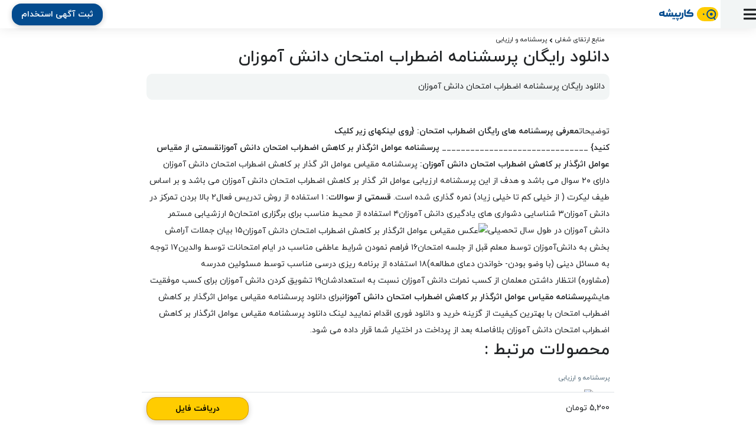

--- FILE ---
content_type: text/html; charset=utf-8
request_url: https://karpishe.com/resource/questioner/44cf4d02-238e-46bf-bd12-42fc2067a0ad
body_size: 8836
content:
<!DOCTYPE html><html lang="fa" dir="rtl"><head>
	<meta http-equiv="X-UA-Compatible" content="IE=edge">
	<!-- Google Tag Manager -->
	<script type="text/javascript">
		(function (w, d, s, l, i) {
			w[l] = w[l] || []; w[l].push({
				'gtm.start':
					new Date().getTime(), event: 'gtm.js'
			}); var f = d.getElementsByTagName(s)[0],
				j = d.createElement(s), dl = l != 'dataLayer' ? '&l=' + l : ''; j.async = true; j.src =
					'https://www.googletagmanager.com/gtm.js?id=' + i + dl; f.parentNode.insertBefore(j, f);
		})(window, document, 'script', 'dataLayer', 'GTM-KJJ2X6H');
	</script>
	<!-- End Google Tag Manager -->
	<script type="text/javascript">
		// polyfill for globalThis in IOS 11 and below
		if (typeof globalThis === 'undefined') {
			var globalThis = Function('return this')();
		}

	</script>

	<meta charset="utf-8">
	<title>دانلود رایگان پرسشنامه اضطراب امتحان دانش آموزان (20بگیر) | کارپیشه</title>
	<base href="/">

	<meta name="viewport" content="width=device-width, initial-scale=1.0, maximum-scale=5.0, minimum-scale=1.0, interactive-widget=resizes-content">
	<meta name="theme-color" content="#ffcc00">
	<link rel="apple-touch-icon" href="/assets/icons/app-icon-512.png">
	<link rel="icon" type="image/x-icon" href="/favicon.ico">
	<link rel="manifest" href="manifest.json?v=1.0">

	<!-- preload fonts -->
	<link rel="preload" as="font" crossorigin="anonymous" href="/assets/fonts/IranYekan/woff/iranyekanwebboldfanum.woff">
	<link rel="preload" as="font" crossorigin="anonymous" href="/assets/fonts/IranYekan/woff/iranyekanwebmediumfanum.woff">
	<link rel="preload" as="font" crossorigin="anonymous" href="/assets/fonts/IranYekan/woff/iranyekanwebregularfanum.woff">

	<meta http-equiv="Content-Type" content="text/html; charset=utf-8">
	<meta http-equiv="CHARSET" content="utf-8">
	<meta name="Content-Language" content="fa">
	<meta http-equiv="Content-Language" content="fa">
	<meta name="language" content="fa">

	<meta name="keywords" content="کارپیشه,دانلود رایگان پرسشنامه اضطراب امتحان دانش آموزان,پرسشنامه و ارزیابی,استخدام,شغل,ای استخدام,شغل انلاين,کار,مشاغل,آگهی استخدام,استخدامی">
	<meta property="keywords" content="کارپیشه,دانلود رایگان پرسشنامه اضطراب امتحان دانش آموزان,پرسشنامه و ارزیابی,استخدام,شغل,ای استخدام,شغل انلاين,کار,مشاغل,آگهی استخدام,استخدامی">
	<meta name="description" content="دانلود رایگان پرسشنامه اضطراب امتحان دانش آموزان">
	<meta property="description" content="دانلود رایگان پرسشنامه اضطراب امتحان دانش آموزان">
	<meta name="ROBOTS" content="index,follow">
	<meta property="ROBOTS" content="index,follow">

	<meta name="og:title" content="دانلود رایگان پرسشنامه اضطراب امتحان دانش آموزان (20بگیر) | کارپیشه">
	<meta property="og:title" content="دانلود رایگان پرسشنامه اضطراب امتحان دانش آموزان (20بگیر) | کارپیشه">
	<meta name="og:description" content="دانلود رایگان پرسشنامه اضطراب امتحان دانش آموزان">
	<meta property="og:description" content="دانلود رایگان پرسشنامه اضطراب امتحان دانش آموزان">
	<!-- <meta name="og:url" content="http://karpishe.com">
  <meta property="og:url" content="http://karpishe.com"> -->
	<meta name="og:image" content="https://karpishe.com/assets/images/logo/KarpisheLogo.jpg?v=1401">
	<meta property="og:image" content="https://karpishe.com/assets/images/logo/KarpisheLogo.jpg?v=1401">
	<meta name="og:type" content="website">
	<meta property="og:type" content="website">

	<meta name="twitter:card" content="summary_large_image">
	<meta name="twitter:title" content="دانلود رایگان پرسشنامه اضطراب امتحان دانش آموزان (20بگیر) | کارپیشه">
	<meta name="twitter:site" content="@karpisheco">
	<meta name="twitter:image" content="https://karpishe.com/assets/images/logo/KarpisheLogo.jpg?v=1401">
	<meta name="twitter:description" content="دانلود رایگان پرسشنامه اضطراب امتحان دانش آموزان">

<link rel="stylesheet" href="styles.1bf53934ac85a31c.css"><style ng-transition="Pishkar">[_nghost-sc8]{position:relative;display:block;pointer-events:none}[_nghost-sc8]   .ngx-spinner[_ngcontent-sc8]{transition:.35s linear all;display:block;position:absolute;top:5px;left:0px}[_nghost-sc8]   .ngx-spinner[_ngcontent-sc8]   .ngx-spinner-icon[_ngcontent-sc8]{width:14px;height:14px;border:solid 2px transparent;border-top-color:inherit;border-left-color:inherit;border-radius:50%;-webkit-animation:_ngcontent-sc8_loading-bar-spinner .4s linear infinite;animation:_ngcontent-sc8_loading-bar-spinner .4s linear infinite}[_nghost-sc8]   .ngx-bar[_ngcontent-sc8]{transition:width .35s;position:absolute;top:0;left:0;width:100%;height:2px;border-bottom-right-radius:1px;border-top-right-radius:1px}[dir=rtl]   [_nghost-sc8]   .ngx-bar[_ngcontent-sc8]{right:0;left:unset}[fixed=true][_nghost-sc8]{z-index:10002}[fixed=true][_nghost-sc8]   .ngx-bar[_ngcontent-sc8]{position:fixed}[fixed=true][_nghost-sc8]   .ngx-spinner[_ngcontent-sc8]{position:fixed;top:10px;left:10px}[dir=rtl]   [fixed=true][_nghost-sc8]   .ngx-spinner[_ngcontent-sc8]{right:10px;left:unset}@-webkit-keyframes _ngcontent-sc8_loading-bar-spinner{0%{transform:rotate(0)}to{transform:rotate(360deg)}}@keyframes _ngcontent-sc8_loading-bar-spinner{0%{transform:rotate(0)}to{transform:rotate(360deg)}}</style><meta property="twitter:title" content="دانلود رایگان پرسشنامه اضطراب امتحان دانش آموزان (20بگیر) | کارپیشه"><meta property="twitter:description" content="دانلود رایگان پرسشنامه اضطراب امتحان دانش آموزان"><link rel="canonical" href="https://karpishe.com/resource/questioner/44cf4d02-238e-46bf-bd12-42fc2067a0ad"><meta http-equiv="last-modified" content="Wed, 01 Nov 2023 01:42:57 GMT"></head>

<body dir="rtl">
	<!-- Google Tag Manager (noscript) -->
	<noscript><iframe src="https://www.googletagmanager.com/ns.html?id=GTM-KJJ2X6H" height="0" width="0"
			class="d-none"></iframe></noscript>
	<!-- End Google Tag Manager (noscript) -->
	<app-root _nghost-sc79="" ng-version="15.2.10" ng-server-context="ssr"><ngx-loading-bar _ngcontent-sc79="" height="4px" _nghost-sc8="" fixed="true" style="color:#ffcc00;"><!----></ngx-loading-bar><router-outlet _ngcontent-sc79=""></router-outlet><app-flex-layout _nghost-sc11=""><div _ngcontent-sc11="" class="kp-flex-layout"><section _ngcontent-sc11="" class="kp-flex-menu"><div _ngcontent-sc11="" class="kp-flex-menu-body relative"><header _ngcontent-sc11="" class="x-light-gray-bg"><i _ngcontent-sc11="" class="fa fs-xxl relative fa-bars"><!----></i></header><nav _ngcontent-sc11=""><a _ngcontent-sc11="" routerlink="/login" title="ورود به پنل" class="menu-item" href="/login"><i _ngcontent-sc11="" class="fa fa-user-circle fs-xl"></i><span _ngcontent-sc11="" class="menu-title">ورود به پنل</span></a><!----><a _ngcontent-sc11="" routerlink="/job" title="استخدام" class="menu-item" href="/job"><i _ngcontent-sc11="" class="fa fa-search fs-xl"></i><span _ngcontent-sc11="" class="menu-title">استخدام</span></a><a _ngcontent-sc11="" routerlink="/ready-to-work" title="آماده به کار" class="menu-item" href="/ready-to-work"><i _ngcontent-sc11="" class="fa fa-search fs-xl"></i><span _ngcontent-sc11="" class="menu-title">آماده به کار</span></a><a _ngcontent-sc11="" routerlink="/seeker" title="ثبت رزومه" class="menu-item" href="/seeker"><i _ngcontent-sc11="" class="fa fa-user-plus fs-xl"></i><span _ngcontent-sc11="" class="menu-title">ثبت رزومه</span></a><!----><!----><!----><a _ngcontent-sc11="" routerlink="/account/rtw" title="ثبت آگهی آماده به کار" class="menu-item" href="/account/rtw"><i _ngcontent-sc11="" class="fa fa-plus fs-xl"></i><span _ngcontent-sc11="" class="menu-title">ثبت آگهی آماده به کار</span></a><a _ngcontent-sc11="" routerlink="/employer/postad/flatrate" title="ثبت آگهی استخدام" class="menu-item" href="/employer/postad/flatrate"><i _ngcontent-sc11="" class="fa fa-plus fs-xl"></i><span _ngcontent-sc11="" class="menu-title">ثبت آگهی استخدام</span></a><!----><a _ngcontent-sc11="" routerlink="/favorite" title="نشان شده‌ها" class="menu-item" href="/favorite"><i _ngcontent-sc11="" class="fa fa-bookmark fs-xl"></i><span _ngcontent-sc11="" class="menu-title">نشان شده‌ها</span></a><a _ngcontent-sc11="" routerlink="/discussion" title="تبادل نظر" class="menu-item" href="/discussion"><i _ngcontent-sc11="" class="fa fa-comment-dots fs-xl"></i><span _ngcontent-sc11="" class="menu-title">تبادل نظر</span></a><a _ngcontent-sc11="" routerlink="/resource" title="منابع ارتقای شغلی" class="menu-item menu-active" href="/resource"><i _ngcontent-sc11="" class="fa fa-search fs-xl"></i><span _ngcontent-sc11="" class="menu-title">منابع ارتقای شغلی</span></a><a _ngcontent-sc11="" routerlink="/resource/course" title="دوره آموزشی" class="menu-item" href="/resource/course"><i _ngcontent-sc11="" class="fa fa-search fs-xl"></i><span _ngcontent-sc11="" class="menu-title">دوره آموزشی</span></a><a _ngcontent-sc11="" routerlink="/resource/article" title="مقاله" class="menu-item" href="/resource/article"><i _ngcontent-sc11="" class="fa fa-search fs-xl"></i><span _ngcontent-sc11="" class="menu-title">مقاله</span></a><a _ngcontent-sc11="" routerlink="/resource/book" title="کتاب" class="menu-item" href="/resource/book"><i _ngcontent-sc11="" class="fa fa-search fs-xl"></i><span _ngcontent-sc11="" class="menu-title">کتاب</span></a><a _ngcontent-sc11="" routerlink="/resource/template" title="فایل‌ و‌ قالب" class="menu-item" href="/resource/template"><i _ngcontent-sc11="" class="fa fa-search fs-xl"></i><span _ngcontent-sc11="" class="menu-title">فایل‌و‌قالب</span></a><a _ngcontent-sc11="" routerlink="/resource/software" title="نرم‌افزار" class="menu-item" href="/resource/software"><i _ngcontent-sc11="" class="fa fa-search fs-xl"></i><span _ngcontent-sc11="" class="menu-title">نرم‌افزار</span></a><a _ngcontent-sc11="" routerlink="/news" title="اخبار استخدام" class="menu-item" href="/news"><span _ngcontent-sc11="" class="icon-sm bg-contain" style="background-image: url(https://www.estekhtam.com/wp-content/uploads/2018/06/cropped-logo-32x32.png);"></span><span _ngcontent-sc11="" class="menu-title">اخبار استخدام</span></a><a _ngcontent-sc11="" href="https://blog.karpishe.com/" target="_blank" title="بلاگ کارپیشه" class="menu-item"><i _ngcontent-sc11="" class="fa fa-pen-nib fs-xl"></i><span _ngcontent-sc11="" class="menu-title">بلاگ کارپیشه</span></a><a _ngcontent-sc11="" routerlink="/employer/seekers" title="جستجوی کارجویان (رزومه)" class="menu-item" href="/employer/seekers"><i _ngcontent-sc11="" class="fa fa-address-book fs-xl"></i><span _ngcontent-sc11="" class="menu-title">جستجوی کارجویان (رزومه)</span></a><!----><!----><!----><a _ngcontent-sc11="" routerlink="/employer" title="بخش کارفرمایان" class="menu-item f-white dark-gray-bg" href="/employer"><i _ngcontent-sc11="" class="fa fa-bullhorn fs-xl"></i><span _ngcontent-sc11="" class="menu-title">بخش کارفرمایان</span></a><!----><!----><!----><!----><!----><!----><!----><!----></nav><!----><!----><!----><!----></div><div _ngcontent-sc11="" class="kp-flex-menu-scrim"></div></section><div _ngcontent-sc11="" class="flex-fill w-100"><header _ngcontent-sc11="" class="flex-header"><div _ngcontent-sc11="" class="menu-toggle pointer"><i _ngcontent-sc11="" class="fa fa-bars fs-xxl relative"><!----></i></div><!----><div _ngcontent-sc11="" class="flex-fill justify-content-between mx-md-3"><nav _ngcontent-sc11=""><!----><!----><a _ngcontent-sc11="" routerlink="/" class="nav-brand px-2" href="/"><img _ngcontent-sc11="" src="/assets/images/KarpisheLogo.svg" alt="کارپیشه" title="کارپیشه" style="width: 100px; height: 24px;"></a><!----><a _ngcontent-sc11="" routerlink="/hire" class="ml-1 mr-auto btn btn-blue align-self-center" href="/hire"> ثبت آگهی استخدام</a><!----><!----><!----><!----><!----><!----></nav><nav _ngcontent-sc11="" class="d-none d-md-flex"></nav></div><div _ngcontent-sc11="" class="d-flex align-items-center"><!----><!----><!----><!----><!----><!----><!----><!----><!----><!----></div></header><app-global-banner _ngcontent-sc11="" _nghost-sc15=""><!----></app-global-banner><section _ngcontent-sc11="" class="d-flex flex-column h-min-full-header relative container px-0"><ngx-spinner _ngcontent-sc11="" type="timer" _nghost-sc12=""><!----></ngx-spinner><router-outlet _ngcontent-sc11=""></router-outlet><resource-detail _nghost-sc144=""><!----><div _ngcontent-sc144="" class="container-capped px-0"><div _ngcontent-sc144="" class="p-2"><app-breadcrumb _ngcontent-sc144="" _nghost-sc30=""><json-ld _ngcontent-sc30=""><script type="application/ld+json">{
  "@context": "https://schema.org",
  "@type": "BreadcrumbList",
  "itemListElement": [
    {
      "@type": "ListItem",
      "name": "منابع ارتقای شغلی",
      "item": "https://karpishe.com/resource",
      "position": 1
    },
    {
      "@type": "ListItem",
      "name": "پرسشنامه و ارزیابی",
      "item": "https://karpishe.com/resource;0=q,;1=u,;2=e,;3=s,;4=t,;5=i,;6=o,;7=n,;8=e,;9=r,;length=10",
      "position": 2
    }
  ]
}</script></json-ld><div _ngcontent-sc30="" class="fs-sm px-2"><!----><a _ngcontent-sc30="" class="py-1" href="/resource">منابع ارتقای شغلی</a><!----><i _ngcontent-sc30="" class="fas fa-angle-left mx-1"></i><!----><a _ngcontent-sc30="" class="py-1" href="/resource/questioner">پرسشنامه و ارزیابی</a><!----><!----></div><!----><!----></app-breadcrumb><!----><h1 _ngcontent-sc144="" class="h3">دانلود رایگان پرسشنامه اضطراب امتحان دانش آموزان</h1><div _ngcontent-sc144="" class="rounded-xl p-2 x-light-gray-bg mb-2 pre-wrap">دانلود رایگان پرسشنامه اضطراب امتحان دانش آموزان</div><!----><div _ngcontent-sc144="" class="d-flex py-2"><img _ngcontent-sc144="" onerror="this.style='display:none'" class="contain m-auto rounded-xl mw-100" style="max-height: 30vh;" src="https://20begir.com/wp-content/uploads/Student-Exam-Anxiety-Questionnaire-600x377.jpg" alt="دانلود رایگان پرسشنامه اضطراب امتحان دانش آموزان"><!----></div><!----><div _ngcontent-sc144="" class="d-flex flex-wrap p-2"><!----></div><div _ngcontent-sc144="" class="leaf-pre-line overflow-auto contain-child-img hide-child-anchor"><div _ngcontent-sc144="" class="long-text">توضیحات<span><strong>معرفی پرسشنامه های رایگان اضطراب امتحان: <span>{روی لینکهای زیر کلیک کنید}</span></strong></span>&nbsp;<span><span><a href="https://20begir.com/product/%D8%AF%D8%A7%D9%86%D9%84%D9%88%D8%AF-%D8%B1%D8%A7%DB%8C%DA%AF%D8%A7%D9%86-%D9%BE%D8%B1%D8%B3%D8%B4%D9%86%D8%A7%D9%85%D9%87-%D8%A7%D8%B6%D8%B7%D8%B1%D8%A7%D8%A8-%D8%A7%D9%85%D8%AA%D8%AD%D8%A7%D9%86/" target="_blank" rel="noopener"><strong>دانلود رایگان پرسشنامه اضطراب امتحان ابوالقاسمی و همکاران</strong></a></span></span><span><span><a href="https://20begir.com/product/%D8%AF%D8%A7%D9%86%D9%84%D9%88%D8%AF-%D8%B1%D8%A7%DB%8C%DA%AF%D8%A7%D9%86-%D9%BE%D8%B1%D8%B3%D8%B4%D9%86%D8%A7%D9%85%D9%87-%D8%A7%D8%B6%D8%B7%D8%B1%D8%A7%D8%A8-%D9%88%D8%AC%D9%88%D8%AF%DB%8C-%D9%84/" target="_blank" rel="noopener"><strong>دانلود رایگان پرسشنامه اضطراب وجودی لارنس گود</strong></a></span></span><span><span><a href="https://20begir.com/product/%D8%AF%D8%A7%D9%86%D9%84%D9%88%D8%AF-%D8%B1%D8%A7%DB%8C%DA%AF%D8%A7%D9%86-%D9%BE%D8%B1%D8%B3%D8%B4%D9%86%D8%A7%D9%85%D9%87-%D8%A7%D8%B6%D8%B7%D8%B1%D8%A7%D8%A8-%D8%A7%D9%85%D8%AA%D8%AD%D8%A7%D9%86-2/" target="_blank" rel="noopener"><strong>دانلود رایگان پرسشنامه اضطراب امتحان دریس کول</strong></a></span></span><span><span><a href="https://20begir.com/product/%D8%AF%D8%A7%D9%86%D9%84%D9%88%D8%AF-%D8%B1%D8%A7%DB%8C%DA%AF%D8%A7%D9%86-%D9%BE%D8%B1%D8%B3%D8%B4%D9%86%D8%A7%D9%85%D9%87-%D8%A7%D8%B6%D8%B7%D8%B1%D8%A7%D8%A8-%D8%A7%D9%85%D8%AA%D8%AD%D8%A7%D9%86-4/" target="_blank" rel="noopener"><strong>دانلود رایگان پرسشنامه اضطراب امتحان ساراسون</strong></a></span></span><span><span><a href="https://20begir.com/product/%D8%AF%D8%A7%D9%86%D9%84%D9%88%D8%AF-%D8%B1%D8%A7%DB%8C%DA%AF%D8%A7%D9%86-%D9%BE%D8%B1%D8%B3%D8%B4%D9%86%D8%A7%D9%85%D9%87-%D8%A7%D8%B6%D8%B7%D8%B1%D8%A7%D8%A8-%D8%A7%D9%85%D8%AA%D8%AD%D8%A7%D9%86-6/" target="_blank" rel="noopener"><strong>دانلود رایگان پرسشنامه اضطراب امتحان فیلیپس</strong></a></span></span><span><span><a href="https://20begir.com/product/%D8%AF%D8%A7%D9%86%D9%84%D9%88%D8%AF-%D8%B1%D8%A7%DB%8C%DA%AF%D8%A7%D9%86-%D9%BE%D8%B1%D8%B3%D8%B4%D9%86%D8%A7%D9%85%D9%87-%D8%A7%D8%B6%D8%B7%D8%B1%D8%A7%D8%A8-%D8%A7%D9%85%D8%AA%D8%AD%D8%A7%D9%86-5/" target="_blank" rel="noopener"><strong>دانلود رایگان پرسشنامه اضطراب امتحان فریدمن</strong></a></span></span><span><span><a href="https://20begir.com/product/%D8%AF%D8%A7%D9%86%D9%84%D9%88%D8%AF-%D8%B1%D8%A7%DB%8C%DA%AF%D8%A7%D9%86-%D9%BE%D8%B1%D8%B3%D8%B4%D9%86%D8%A7%D9%85%D9%87-%D8%A7%D8%B6%D8%B7%D8%B1%D8%A7%D8%A8-%D9%87%D8%A7%D9%85%DB%8C%D9%84%D8%AA/" target="_blank" rel="noopener"><strong>دانلود رایگان پرسشنامه اضطراب هامیلتون</strong></a></span></span><span><span><a href="https://20begir.com/product/%D8%AF%D8%A7%D9%86%D9%84%D9%88%D8%AF-%D8%B1%D8%A7%DB%8C%DA%AF%D8%A7%D9%86-%D9%BE%D8%B1%D8%B3%D8%B4%D9%86%D8%A7%D9%85%D9%87-%D8%A7%D8%B6%D8%B7%D8%B1%D8%A7%D8%A8-%D8%B4%DB%8C%D9%86%D8%A7%D9%86/" target="_blank" rel="noopener"><strong>دانلود رایگان پرسشنامه اضطراب شینان</strong></a></span></span><span><span>_______________________________</span></span>&nbsp;<span><span><strong>پرسشنامه عوامل اثرگذار بر کاهش اضطراب امتحان دانش آموزان</strong></span></span><span><strong>قسمتی از مقیاس عوامل اثرگذار بر کاهش اضطراب امتحان دانش آموزان:</strong></span>&nbsp;<span>پرسشنامه مقیاس عوامل اثر گذار بر کاهش اضطراب امتحان دانش آموزان دارای ۲۰ سوال می باشد و هدف از این پرسشنامه ارزیابی عوامل اثر گذار بر کاهش اضطراب امتحان دانش آموزان می باشد و بر اساس طیف لیکرت ( از خیلی کم تا خیلی زیاد) نمره گذاری شده است.</span>&nbsp;<span><strong>قسمتی از سوالات:</strong></span>&nbsp;<span>۱ استفاده از روش تدریس فعال</span><span>۲ بالا بردن تمرکز در دانش آموزان</span><span>۳ شناسایی دشواری های یادگیری دانش آموزان</span><span>۴ استفاده از محیط مناسب برای برگزاری امتحان</span><span>۵ ارزشیابی مستمر دانش آموزان در طول سال تحصیلی</span><img class="aligncenter size-full wp-image-214072" src="https://20begir.com/wp-content/uploads/20begir.com_-339.jpg" alt="عکس مقیاس عوامل اثرگذار بر کاهش اضطراب امتحان دانش آموزان" width="1280" height="720"><span>۱۵ بیان جملات آرامش بخش به دانش‌آموزان توسط معلم قبل از جلسه امتحان</span><span>۱۶ فراهم نمودن شرایط عاطفی مناسب در ایام امتحانات توسط والدین</span><span>۱۷ توجه به مسائل دینی (با وضو بودن- خواندن دعای مطالعه)</span><span>۱۸ استفاده از برنامه ریزی درسی مناسب توسط مسئولین مدرسه (مشاوره)&nbsp;</span><span>انتظار داشتن معلمان از کسب نمرات دانش آموزان نسبت به استعدادشان</span><span>۱۹ تشویق کردن دانش آموزان برای کسب موفقیت هایش</span><strong><span>پرسشنامه مقیاس عوامل اثرگذار بر کاهش اضطراب امتحان دانش آموزان</span></strong><span>برای دانلود پرسشنامه مقیاس عوامل اثرگذار بر کاهش اضطراب امتحان با بهترین کیفیت از گزینه خرید و دانلود فوری اقدام نمایید لینک دانلود پرسشنامه مقیاس عوامل اثرگذار بر کاهش اضطراب امتحان دانش آموزان بلافاصله بعد از پرداخت در اختیار شما قرار داده می شود.</span><h3>محصولات مرتبط :</h3><ol>
<li><a href="https://20begir.com/product/%d8%af%d8%a7%d9%86%d9%84%d9%88%d8%af-%d8%b1%d8%a7%db%8c%da%af%d8%a7%d9%86-%d9%be%d8%b1%d8%b3%d8%b4%d9%86%d8%a7%d9%85%d9%87-%d8%a7%d8%b6%d8%b7%d8%b1%d8%a7%d8%a8-%d8%a7%d9%85%d8%aa%d8%ad%d8%a7%d9%86/" rel="bookmark" title="دانلود رایگان پرسشنامه اضطراب امتحان ابوالقاسمی">دانلود رایگان پرسشنامه اضطراب امتحان ابوالقاسمی </a></li>
<li><a href="https://20begir.com/product/%d8%af%d8%a7%d9%86%d9%84%d9%88%d8%af-%d8%b1%d8%a7%db%8c%da%af%d8%a7%d9%86-%d9%be%d8%b1%d8%b3%d8%b4%d9%86%d8%a7%d9%85%d9%87-%d8%a7%d8%b6%d8%b7%d8%b1%d8%a7%d8%a8-%d8%a7%d9%85%d8%aa%d8%ad%d8%a7%d9%86-2/" rel="bookmark" title="دانلود رایگان پرسشنامه اضطراب امتحان دریس کول">دانلود رایگان پرسشنامه اضطراب امتحان دریس کول </a></li>
<li><a href="https://20begir.com/product/%d8%af%d8%a7%d9%86%d9%84%d9%88%d8%af-%d8%b1%d8%a7%db%8c%da%af%d8%a7%d9%86-%d9%be%d8%b1%d8%b3%d8%b4%d9%86%d8%a7%d9%85%d9%87-%d8%a7%d8%b6%d8%b7%d8%b1%d8%a7%d8%a8-%d8%a7%d9%85%d8%aa%d8%ad%d8%a7%d9%86-4/" rel="bookmark" title="دانلود رایگان پرسشنامه اضطراب امتحان ساراسون">دانلود رایگان پرسشنامه اضطراب امتحان ساراسون </a></li>
<li><a href="https://20begir.com/product/%d8%af%d8%a7%d9%86%d9%84%d9%88%d8%af-%d8%b1%d8%a7%db%8c%da%af%d8%a7%d9%86-%d9%be%d8%b1%d8%b3%d8%b4%d9%86%d8%a7%d9%85%d9%87-%d8%a7%d8%b6%d8%b7%d8%b1%d8%a7%d8%a8-%d8%a7%d9%85%d8%aa%d8%ad%d8%a7%d9%86-5/" rel="bookmark" title="دانلود رایگان پرسشنامه اضطراب امتحان فریدمن">دانلود رایگان پرسشنامه اضطراب امتحان فریدمن </a></li>
<li><a href="https://20begir.com/product/%d8%af%d8%a7%d9%86%d9%84%d9%88%d8%af-%d8%b1%d8%a7%db%8c%da%af%d8%a7%d9%86-%d9%be%d8%b1%d8%b3%d8%b4%d9%86%d8%a7%d9%85%d9%87-%d8%a7%d8%b6%d8%b7%d8%b1%d8%a7%d8%a8-%d8%a7%d9%85%d8%aa%d8%ad%d8%a7%d9%86-6/" rel="bookmark" title="دانلود رایگان پرسشنامه اضطراب امتحان فیلیپس">دانلود رایگان پرسشنامه اضطراب امتحان فیلیپس </a></li>
<li><a href="https://20begir.com/product/%d8%af%d8%a7%d9%86%d9%84%d9%88%d8%af-%d8%b1%d8%a7%db%8c%da%af%d8%a7%d9%86-%d9%be%d8%b1%d8%b3%d8%b4%d9%86%d8%a7%d9%85%d9%87-%d8%ae%d9%88%d8%af%da%a9%d8%a7%d8%b1%d8%a2%d9%85%d8%af%db%8c-%d8%af%d8%a7/" rel="bookmark" title="دانلود رایگان پرسشنامه خودکارآمدی دانش آموزان جینک و مورگان">دانلود رایگان پرسشنامه خودکارآمدی دانش آموزان جینک و مورگان </a></li>
</ol></div></div><div _ngcontent-sc144="" class="d-flex flex-wrap fs-sm f-gray mb-1"><a _ngcontent-sc144="" class="ml-1 mb-1" href="/resource/questioner"> پرسشنامه و ارزیابی </a><!----><!----></div><div _ngcontent-sc144="" class="d-flex align-items-center fs-sm mb-2"> منبع: <img _ngcontent-sc144="" class="icon-sm mx-1" alt="20بگیر" src="https://www.google.com/s2/favicons?sz=48&amp;domain=20begir.com"><!----><div _ngcontent-sc144="">20بگیر</div></div><!----></div><div _ngcontent-sc144="" class="sticky-bottom white-bg border-top p-2 mt-2"><div _ngcontent-sc144="" class="d-flex align-items-center justify-content-between"><div _ngcontent-sc144=""> 5,200 تومان<!----><!----><!----></div><div _ngcontent-sc144=""><button _ngcontent-sc144="" class="btn btn-primary px-5">دریافت فایل</button><!----><a _ngcontent-sc144="" target="_blank" class="btn btn-primary px-5 d-none" href="https://20begir.com/product/%d8%af%d8%a7%d9%86%d9%84%d9%88%d8%af-%d8%b1%d8%a7%db%8c%da%af%d8%a7%d9%86-%d9%be%d8%b1%d8%b3%d8%b4%d9%86%d8%a7%d9%85%d9%87-%d8%a7%d8%b6%d8%b7%d8%b1%d8%a7%d8%a8-%d8%a7%d9%85%d8%aa%d8%ad%d8%a7%d9%86-3/">دریافت فایل</a><ngx-smart-modal _ngcontent-sc144="" identifier="redirectModal" customclass=""><!----></ngx-smart-modal></div></div><!----><!----></div><json-ld _ngcontent-sc144=""><script type="application/ld+json">{
  "@context": "https://schema.org",
  "@id": "https://karpishe.com/resource/questioner/44cf4d02-238e-46bf-bd12-42fc2067a0ad",
  "@type": "Article",
  "about": "پرسشنامه و ارزیابی",
  "headline": "دانلود رایگان پرسشنامه اضطراب امتحان دانش آموزان",
  "keywords": [],
  "articleBody": "توضیحات معرفی پرسشنامه های رایگان اضطراب امتحان:  {روی لینکهای زیر کلیک کنید}   دانلود رایگان پرسشنامه اضطراب امتحان ابوالقاسمی و همکاران دانلود رایگان پرسشنامه اضطراب وجودی لارنس گود دانلود رایگان پرسشنامه اضطراب امتحان دریس کول دانلود رایگان پرسشنامه اضطراب امتحان ساراسون دانلود رایگان پرسشنامه اضطراب امتحان فیلیپس دانلود رایگان پرسشنامه اضطراب امتحان فریدمن دانلود رایگان پرسشنامه اضطراب هامیلتون دانلود رایگان پرسشنامه اضطراب شینان _______________________________   پرسشنامه عوامل اثرگذار بر کاهش اضطراب امتحان دانش آموزان قسمتی از مقیاس عوامل اثرگذار بر کاهش اضطراب امتحان دانش آموزان:   پرسشنامه مقیاس عوامل اثر گذار بر کاهش اضطراب امتحان دانش آموزان دارای ۲۰ سوال می باشد و هدف از این پرسشنامه ارزیابی عوامل اثر گذار بر کاهش اضطراب امتحان دانش آموزان می باشد و بر اساس طیف لیکرت ( از خیلی کم تا خیلی زیاد) نمره گذاری شده است.   قسمتی از سوالات:   ۱ استفاده از روش تدریس فعال ۲ بالا بردن تمرکز در دانش آموزان ۳ شناسایی دشواری های یادگیری دانش آموزان ۴ استفاده از محیط مناسب برای برگزاری امتحان ۵ ارزشیابی مستمر دانش آموزان در طول سال تحصیلی ۱۵ بیان جملات آرامش بخش به دانش‌آموزان توسط معلم قبل از جلسه امتحان ۱۶ فراهم نمودن شرایط عاطفی مناسب در ایام امتحانات توسط والدین ۱۷ توجه به مسائل دینی (با وضو بودن- خواندن دعای مطالعه) ۱۸ استفاده از برنامه ریزی درسی مناسب توسط مسئولین مدرسه (مشاوره)  انتظار داشتن معلمان از کسب نمرات دانش آموزان نسبت به استعدادشان ۱۹ تشویق کردن دانش آموزان برای کسب موفقیت هایش پرسشنامه مقیاس عوامل اثرگذار بر کاهش اضطراب امتحان دانش آموزان برای دانلود پرسشنامه مقیاس عوامل اثرگذار بر کاهش اضطراب امتحان با بهترین کیفیت از گزینه خرید و دانلود فوری اقدام نمایید لینک دانلود پرسشنامه مقیاس عوامل اثرگذار بر کاهش اضطراب امتحان دانش آموزان بلافاصله بعد از پرداخت در اختیار شما قرار داده می شود. محصولات مرتبط : دانلود رایگان پرسشنامه اضطراب امتحان ابوالقاسمی  دانلود رایگان پرسشنامه اضطراب امتحان دریس کول  دانلود رایگان پرسشنامه اضطراب امتحان ساراسون  دانلود رایگان پرسشنامه اضطراب امتحان فریدمن  دانلود رایگان پرسشنامه اضطراب امتحان فیلیپس  دانلود رایگان پرسشنامه خودکارآمدی دانش آموزان جینک و مورگان ",
  "description": "دانلود رایگان پرسشنامه اضطراب امتحان دانش آموزان",
  "image": [
    "https://20begir.com/wp-content/uploads/Student-Exam-Anxiety-Questionnaire-600x377.jpg"
  ],
  "author": {
    "@type": "Organization",
    "name": "20begir.com",
    "url": "https://20begir.com"
  },
  "publisher": {
    "@type": "Organization",
    "name": "کارپیشه",
    "logo": {
      "@type": "ImageObject",
      "url": "https://karpishe.com/assets/images/logo/KarpisheLogo.jpg"
    }
  },
  "datePublished": "2023-11-01T01:42:57.223Z",
  "dateModified": "2023-11-01T01:42:57.223Z"
}</script></json-ld><!----><div _ngcontent-sc144="" class="d-flex"></div></div><!----><!----><!----></resource-detail><!----></section><!----></div></div><!----><!----><!----><!----><!----></app-flex-layout><!----><div _ngcontent-sc79="" class="d-none">دوشنبه 14 بهمن 1404، ساعت 22:06</div><!----><app-dynamic-loader _ngcontent-sc79="" _nghost-sc78=""><!----></app-dynamic-loader><div _ngcontent-sc79="" class="d-none"><button _ngcontent-sc79="" class="btn btn-secondary">update app now</button><button _ngcontent-sc79="" class="btn btn-secondary">check request</button><button _ngcontent-sc79="" class="btn btn-secondary"> Raise Error </button></div></app-root>
	<noscript>Please enable JavaScript to continue using this application.</noscript>
<script src="runtime.ae07860ff89c0cbf.js" type="module"></script><script src="polyfills.23e23fce19212d6c.js" type="module"></script><script src="scripts.a0082b27db868a7e.js" defer=""></script><script src="vendor.4eb7837a6bfe4d12.js" type="module"></script><script src="main.f59d5967c1cf5691.js" type="module"></script>

<script id="Pishkar-state" type="application/json">{&q;G.json.https://karpishe.com/api/resource/44cf4d02-238e-46bf-bd12-42fc2067a0ad?&q;:{&q;body&q;:{&q;Id&q;:&q;44cf4d02-238e-46bf-bd12-42fc2067a0ad&q;,&q;Type&q;:&q;questioner&q;,&q;Title&q;:&q;دانلود رایگان پرسشنامه اضطراب امتحان دانش آموزان&q;,&q;Image&q;:&q;https://20begir.com/wp-content/uploads/Student-Exam-Anxiety-Questionnaire-600x377.jpg&q;,&q;Description&q;:&q;توضیحات&l;span style=\&q;color: rgba(128, 0, 0, 1); font-size: 14pt\&q;&g;&l;strong&g;معرفی پرسشنامه های رایگان اضطراب امتحان: &l;span style=\&q;color: rgba(194, 19, 19, 1)\&q;&g;{روی لینکهای زیر کلیک کنید}&l;/span&g;&l;/strong&g;&l;/span&g;&a;nbsp;&l;span id=\&q;i\&q;&g;&l;span style=\&q;font-size: 14pt\&q;&g;&l;a href=\&q;https://20begir.com/product/%D8%AF%D8%A7%D9%86%D9%84%D9%88%D8%AF-%D8%B1%D8%A7%DB%8C%DA%AF%D8%A7%D9%86-%D9%BE%D8%B1%D8%B3%D8%B4%D9%86%D8%A7%D9%85%D9%87-%D8%A7%D8%B6%D8%B7%D8%B1%D8%A7%D8%A8-%D8%A7%D9%85%D8%AA%D8%AD%D8%A7%D9%86/\&q; target=\&q;_blank\&q; rel=\&q;noopener\&q;&g;&l;strong&g;دانلود رایگان پرسشنامه اضطراب امتحان ابوالقاسمی و همکاران&l;/strong&g;&l;/a&g;&l;/span&g;&l;/span&g;&l;span id=\&q;i-2\&q;&g;&l;span style=\&q;font-size: 14pt\&q;&g;&l;a href=\&q;https://20begir.com/product/%D8%AF%D8%A7%D9%86%D9%84%D9%88%D8%AF-%D8%B1%D8%A7%DB%8C%DA%AF%D8%A7%D9%86-%D9%BE%D8%B1%D8%B3%D8%B4%D9%86%D8%A7%D9%85%D9%87-%D8%A7%D8%B6%D8%B7%D8%B1%D8%A7%D8%A8-%D9%88%D8%AC%D9%88%D8%AF%DB%8C-%D9%84/\&q; target=\&q;_blank\&q; rel=\&q;noopener\&q;&g;&l;strong&g;دانلود رایگان پرسشنامه اضطراب وجودی لارنس گود&l;/strong&g;&l;/a&g;&l;/span&g;&l;/span&g;&l;span id=\&q;i-3\&q;&g;&l;span style=\&q;font-size: 14pt\&q;&g;&l;a href=\&q;https://20begir.com/product/%D8%AF%D8%A7%D9%86%D9%84%D9%88%D8%AF-%D8%B1%D8%A7%DB%8C%DA%AF%D8%A7%D9%86-%D9%BE%D8%B1%D8%B3%D8%B4%D9%86%D8%A7%D9%85%D9%87-%D8%A7%D8%B6%D8%B7%D8%B1%D8%A7%D8%A8-%D8%A7%D9%85%D8%AA%D8%AD%D8%A7%D9%86-2/\&q; target=\&q;_blank\&q; rel=\&q;noopener\&q;&g;&l;strong&g;دانلود رایگان پرسشنامه اضطراب امتحان دریس کول&l;/strong&g;&l;/a&g;&l;/span&g;&l;/span&g;&l;span id=\&q;i-4\&q;&g;&l;span style=\&q;font-size: 14pt\&q;&g;&l;a href=\&q;https://20begir.com/product/%D8%AF%D8%A7%D9%86%D9%84%D9%88%D8%AF-%D8%B1%D8%A7%DB%8C%DA%AF%D8%A7%D9%86-%D9%BE%D8%B1%D8%B3%D8%B4%D9%86%D8%A7%D9%85%D9%87-%D8%A7%D8%B6%D8%B7%D8%B1%D8%A7%D8%A8-%D8%A7%D9%85%D8%AA%D8%AD%D8%A7%D9%86-4/\&q; target=\&q;_blank\&q; rel=\&q;noopener\&q;&g;&l;strong&g;دانلود رایگان پرسشنامه اضطراب امتحان ساراسون&l;/strong&g;&l;/a&g;&l;/span&g;&l;/span&g;&l;span id=\&q;i-5\&q;&g;&l;span style=\&q;font-size: 14pt\&q;&g;&l;a href=\&q;https://20begir.com/product/%D8%AF%D8%A7%D9%86%D9%84%D9%88%D8%AF-%D8%B1%D8%A7%DB%8C%DA%AF%D8%A7%D9%86-%D9%BE%D8%B1%D8%B3%D8%B4%D9%86%D8%A7%D9%85%D9%87-%D8%A7%D8%B6%D8%B7%D8%B1%D8%A7%D8%A8-%D8%A7%D9%85%D8%AA%D8%AD%D8%A7%D9%86-6/\&q; target=\&q;_blank\&q; rel=\&q;noopener\&q;&g;&l;strong&g;دانلود رایگان پرسشنامه اضطراب امتحان فیلیپس&l;/strong&g;&l;/a&g;&l;/span&g;&l;/span&g;&l;span id=\&q;i-6\&q;&g;&l;span style=\&q;font-size: 14pt\&q;&g;&l;a href=\&q;https://20begir.com/product/%D8%AF%D8%A7%D9%86%D9%84%D9%88%D8%AF-%D8%B1%D8%A7%DB%8C%DA%AF%D8%A7%D9%86-%D9%BE%D8%B1%D8%B3%D8%B4%D9%86%D8%A7%D9%85%D9%87-%D8%A7%D8%B6%D8%B7%D8%B1%D8%A7%D8%A8-%D8%A7%D9%85%D8%AA%D8%AD%D8%A7%D9%86-5/\&q; target=\&q;_blank\&q; rel=\&q;noopener\&q;&g;&l;strong&g;دانلود رایگان پرسشنامه اضطراب امتحان فریدمن&l;/strong&g;&l;/a&g;&l;/span&g;&l;/span&g;&l;span id=\&q;i-7\&q;&g;&l;span style=\&q;font-size: 14pt\&q;&g;&l;a href=\&q;https://20begir.com/product/%D8%AF%D8%A7%D9%86%D9%84%D9%88%D8%AF-%D8%B1%D8%A7%DB%8C%DA%AF%D8%A7%D9%86-%D9%BE%D8%B1%D8%B3%D8%B4%D9%86%D8%A7%D9%85%D9%87-%D8%A7%D8%B6%D8%B7%D8%B1%D8%A7%D8%A8-%D9%87%D8%A7%D9%85%DB%8C%D9%84%D8%AA/\&q; target=\&q;_blank\&q; rel=\&q;noopener\&q;&g;&l;strong&g;دانلود رایگان پرسشنامه اضطراب هامیلتون&l;/strong&g;&l;/a&g;&l;/span&g;&l;/span&g;&l;span id=\&q;i-8\&q;&g;&l;span style=\&q;font-size: 14pt\&q;&g;&l;a href=\&q;https://20begir.com/product/%D8%AF%D8%A7%D9%86%D9%84%D9%88%D8%AF-%D8%B1%D8%A7%DB%8C%DA%AF%D8%A7%D9%86-%D9%BE%D8%B1%D8%B3%D8%B4%D9%86%D8%A7%D9%85%D9%87-%D8%A7%D8%B6%D8%B7%D8%B1%D8%A7%D8%A8-%D8%B4%DB%8C%D9%86%D8%A7%D9%86/\&q; target=\&q;_blank\&q; rel=\&q;noopener\&q;&g;&l;strong&g;دانلود رایگان پرسشنامه اضطراب شینان&l;/strong&g;&l;/a&g;&l;/span&g;&l;/span&g;&l;span id=\&q;i-9\&q;&g;&l;span style=\&q;font-size: 14pt\&q;&g;_______________________________&l;/span&g;&l;/span&g;&a;nbsp;&l;span id=\&q;i-10\&q;&g;&l;span style=\&q;font-size: 14pt\&q;&g;&l;strong&g;پرسشنامه عوامل اثرگذار بر کاهش اضطراب امتحان دانش آموزان&l;/strong&g;&l;/span&g;&l;/span&g;&l;span style=\&q;font-size: 14pt; color: rgba(255, 0, 0, 1)\&q;&g;&l;strong&g;قسمتی از مقیاس عوامل اثرگذار بر کاهش اضطراب امتحان دانش آموزان:&l;/strong&g;&l;/span&g;&a;nbsp;&l;span style=\&q;font-size: 14pt\&q;&g;پرسشنامه مقیاس عوامل اثر گذار بر کاهش اضطراب امتحان دانش آموزان دارای ۲۰ سوال می باشد و هدف از این پرسشنامه ارزیابی عوامل اثر گذار بر کاهش اضطراب امتحان دانش آموزان می باشد و بر اساس طیف لیکرت ( از خیلی کم تا خیلی زیاد) نمره گذاری شده است.&l;/span&g;&a;nbsp;&l;span style=\&q;font-size: 14pt\&q;&g;&l;strong&g;قسمتی از سوالات:&l;/strong&g;&l;/span&g;&a;nbsp;&l;span style=\&q;font-size: 14pt\&q;&g;۱ استفاده از روش تدریس فعال&l;/span&g;&l;span style=\&q;font-size: 14pt\&q;&g;۲ بالا بردن تمرکز در دانش آموزان&l;/span&g;&l;span style=\&q;font-size: 14pt\&q;&g;۳ شناسایی دشواری های یادگیری دانش آموزان&l;/span&g;&l;span style=\&q;font-size: 14pt\&q;&g;۴ استفاده از محیط مناسب برای برگزاری امتحان&l;/span&g;&l;span style=\&q;font-size: 14pt\&q;&g;۵ ارزشیابی مستمر دانش آموزان در طول سال تحصیلی&l;/span&g;&l;img class=\&q;aligncenter size-full wp-image-214072\&q; src=\&q;https://20begir.com/wp-content/uploads/20begir.com_-339.jpg\&q; alt=\&q;عکس مقیاس عوامل اثرگذار بر کاهش اضطراب امتحان دانش آموزان\&q; width=\&q;1280\&q; height=\&q;720\&q;&g;&l;span style=\&q;font-size: 14pt\&q;&g;۱۵ بیان جملات آرامش بخش به دانش‌آموزان توسط معلم قبل از جلسه امتحان&l;/span&g;&l;span style=\&q;font-size: 14pt\&q;&g;۱۶ فراهم نمودن شرایط عاطفی مناسب در ایام امتحانات توسط والدین&l;/span&g;&l;span style=\&q;font-size: 14pt\&q;&g;۱۷ توجه به مسائل دینی (با وضو بودن- خواندن دعای مطالعه)&l;/span&g;&l;span style=\&q;font-size: 14pt\&q;&g;۱۸ استفاده از برنامه ریزی درسی مناسب توسط مسئولین مدرسه (مشاوره)&a;nbsp;&l;/span&g;&l;span style=\&q;font-size: 14pt\&q;&g;انتظار داشتن معلمان از کسب نمرات دانش آموزان نسبت به استعدادشان&l;/span&g;&l;span style=\&q;font-size: 14pt\&q;&g;۱۹ تشویق کردن دانش آموزان برای کسب موفقیت هایش&l;/span&g;&l;strong&g;&l;span style=\&q;font-size: 14pt\&q;&g;پرسشنامه مقیاس عوامل اثرگذار بر کاهش اضطراب امتحان دانش آموزان&l;/span&g;&l;/strong&g;&l;span style=\&q;font-size: 14pt\&q;&g;برای دانلود پرسشنامه مقیاس عوامل اثرگذار بر کاهش اضطراب امتحان با بهترین کیفیت از گزینه خرید و دانلود فوری اقدام نمایید لینک دانلود پرسشنامه مقیاس عوامل اثرگذار بر کاهش اضطراب امتحان دانش آموزان بلافاصله بعد از پرداخت در اختیار شما قرار داده می شود.&l;/span&g;&l;h3&g;محصولات مرتبط :&l;/h3&g;&l;ol&g;\n&l;li&g;&l;a href=\&q;https://20begir.com/product/%d8%af%d8%a7%d9%86%d9%84%d9%88%d8%af-%d8%b1%d8%a7%db%8c%da%af%d8%a7%d9%86-%d9%be%d8%b1%d8%b3%d8%b4%d9%86%d8%a7%d9%85%d9%87-%d8%a7%d8%b6%d8%b7%d8%b1%d8%a7%d8%a8-%d8%a7%d9%85%d8%aa%d8%ad%d8%a7%d9%86/\&q; rel=\&q;bookmark\&q; title=\&q;دانلود رایگان پرسشنامه اضطراب امتحان ابوالقاسمی\&q;&g;دانلود رایگان پرسشنامه اضطراب امتحان ابوالقاسمی &l;/a&g;&l;/li&g;\n&l;li&g;&l;a href=\&q;https://20begir.com/product/%d8%af%d8%a7%d9%86%d9%84%d9%88%d8%af-%d8%b1%d8%a7%db%8c%da%af%d8%a7%d9%86-%d9%be%d8%b1%d8%b3%d8%b4%d9%86%d8%a7%d9%85%d9%87-%d8%a7%d8%b6%d8%b7%d8%b1%d8%a7%d8%a8-%d8%a7%d9%85%d8%aa%d8%ad%d8%a7%d9%86-2/\&q; rel=\&q;bookmark\&q; title=\&q;دانلود رایگان پرسشنامه اضطراب امتحان دریس کول\&q;&g;دانلود رایگان پرسشنامه اضطراب امتحان دریس کول &l;/a&g;&l;/li&g;\n&l;li&g;&l;a href=\&q;https://20begir.com/product/%d8%af%d8%a7%d9%86%d9%84%d9%88%d8%af-%d8%b1%d8%a7%db%8c%da%af%d8%a7%d9%86-%d9%be%d8%b1%d8%b3%d8%b4%d9%86%d8%a7%d9%85%d9%87-%d8%a7%d8%b6%d8%b7%d8%b1%d8%a7%d8%a8-%d8%a7%d9%85%d8%aa%d8%ad%d8%a7%d9%86-4/\&q; rel=\&q;bookmark\&q; title=\&q;دانلود رایگان پرسشنامه اضطراب امتحان ساراسون\&q;&g;دانلود رایگان پرسشنامه اضطراب امتحان ساراسون &l;/a&g;&l;/li&g;\n&l;li&g;&l;a href=\&q;https://20begir.com/product/%d8%af%d8%a7%d9%86%d9%84%d9%88%d8%af-%d8%b1%d8%a7%db%8c%da%af%d8%a7%d9%86-%d9%be%d8%b1%d8%b3%d8%b4%d9%86%d8%a7%d9%85%d9%87-%d8%a7%d8%b6%d8%b7%d8%b1%d8%a7%d8%a8-%d8%a7%d9%85%d8%aa%d8%ad%d8%a7%d9%86-5/\&q; rel=\&q;bookmark\&q; title=\&q;دانلود رایگان پرسشنامه اضطراب امتحان فریدمن\&q;&g;دانلود رایگان پرسشنامه اضطراب امتحان فریدمن &l;/a&g;&l;/li&g;\n&l;li&g;&l;a href=\&q;https://20begir.com/product/%d8%af%d8%a7%d9%86%d9%84%d9%88%d8%af-%d8%b1%d8%a7%db%8c%da%af%d8%a7%d9%86-%d9%be%d8%b1%d8%b3%d8%b4%d9%86%d8%a7%d9%85%d9%87-%d8%a7%d8%b6%d8%b7%d8%b1%d8%a7%d8%a8-%d8%a7%d9%85%d8%aa%d8%ad%d8%a7%d9%86-6/\&q; rel=\&q;bookmark\&q; title=\&q;دانلود رایگان پرسشنامه اضطراب امتحان فیلیپس\&q;&g;دانلود رایگان پرسشنامه اضطراب امتحان فیلیپس &l;/a&g;&l;/li&g;\n&l;li&g;&l;a href=\&q;https://20begir.com/product/%d8%af%d8%a7%d9%86%d9%84%d9%88%d8%af-%d8%b1%d8%a7%db%8c%da%af%d8%a7%d9%86-%d9%be%d8%b1%d8%b3%d8%b4%d9%86%d8%a7%d9%85%d9%87-%d8%ae%d9%88%d8%af%da%a9%d8%a7%d8%b1%d8%a2%d9%85%d8%af%db%8c-%d8%af%d8%a7/\&q; rel=\&q;bookmark\&q; title=\&q;دانلود رایگان پرسشنامه خودکارآمدی دانش آموزان جینک و مورگان\&q;&g;دانلود رایگان پرسشنامه خودکارآمدی دانش آموزان جینک و مورگان &l;/a&g;&l;/li&g;\n&l;/ol&g;&q;,&q;DescriptionText&q;:&q;توضیحات معرفی پرسشنامه های رایگان اضطراب امتحان:  {روی لینکهای زیر کلیک کنید}   دانلود رایگان پرسشنامه اضطراب امتحان ابوالقاسمی و همکاران دانلود رایگان پرسشنامه اضطراب وجودی لارنس گود دانلود رایگان پرسشنامه اضطراب امتحان دریس کول دانلود رایگان پرسشنامه اضطراب امتحان ساراسون دانلود رایگان پرسشنامه اضطراب امتحان فیلیپس دانلود رایگان پرسشنامه اضطراب امتحان فریدمن دانلود رایگان پرسشنامه اضطراب هامیلتون دانلود رایگان پرسشنامه اضطراب شینان _______________________________   پرسشنامه عوامل اثرگذار بر کاهش اضطراب امتحان دانش آموزان قسمتی از مقیاس عوامل اثرگذار بر کاهش اضطراب امتحان دانش آموزان:   پرسشنامه مقیاس عوامل اثر گذار بر کاهش اضطراب امتحان دانش آموزان دارای ۲۰ سوال می باشد و هدف از این پرسشنامه ارزیابی عوامل اثر گذار بر کاهش اضطراب امتحان دانش آموزان می باشد و بر اساس طیف لیکرت ( از خیلی کم تا خیلی زیاد) نمره گذاری شده است.   قسمتی از سوالات:   ۱ استفاده از روش تدریس فعال ۲ بالا بردن تمرکز در دانش آموزان ۳ شناسایی دشواری های یادگیری دانش آموزان ۴ استفاده از محیط مناسب برای برگزاری امتحان ۵ ارزشیابی مستمر دانش آموزان در طول سال تحصیلی ۱۵ بیان جملات آرامش بخش به دانش‌آموزان توسط معلم قبل از جلسه امتحان ۱۶ فراهم نمودن شرایط عاطفی مناسب در ایام امتحانات توسط والدین ۱۷ توجه به مسائل دینی (با وضو بودن- خواندن دعای مطالعه) ۱۸ استفاده از برنامه ریزی درسی مناسب توسط مسئولین مدرسه (مشاوره)  انتظار داشتن معلمان از کسب نمرات دانش آموزان نسبت به استعدادشان ۱۹ تشویق کردن دانش آموزان برای کسب موفقیت هایش پرسشنامه مقیاس عوامل اثرگذار بر کاهش اضطراب امتحان دانش آموزان برای دانلود پرسشنامه مقیاس عوامل اثرگذار بر کاهش اضطراب امتحان با بهترین کیفیت از گزینه خرید و دانلود فوری اقدام نمایید لینک دانلود پرسشنامه مقیاس عوامل اثرگذار بر کاهش اضطراب امتحان دانش آموزان بلافاصله بعد از پرداخت در اختیار شما قرار داده می شود. محصولات مرتبط : دانلود رایگان پرسشنامه اضطراب امتحان ابوالقاسمی  دانلود رایگان پرسشنامه اضطراب امتحان دریس کول  دانلود رایگان پرسشنامه اضطراب امتحان ساراسون  دانلود رایگان پرسشنامه اضطراب امتحان فریدمن  دانلود رایگان پرسشنامه اضطراب امتحان فیلیپس  دانلود رایگان پرسشنامه خودکارآمدی دانش آموزان جینک و مورگان &q;,&q;Brief&q;:&q;دانلود رایگان پرسشنامه اضطراب امتحان دانش آموزان&q;,&q;Attachments&q;:null,&q;Tags&q;:null,&q;Price&q;:5200,&q;Status&q;:1,&q;IsDeleted&q;:false,&q;RegisterTime&q;:&q;2023-11-01T01:42:57.2231997+00:00&q;,&q;UpdateTime&q;:&q;2023-11-01T01:42:57.2232131+00:00&q;,&q;Source&q;:{&q;UrlRegex&q;:null,&q;Type&q;:&q;resource&q;,&q;Log&q;:false,&q;Next&q;:&q;2023-11-08T01:42:56.7664441+00:00&q;,&q;Media&q;:&q;website&q;,&q;Title&q;:&q;20بگیر&q;,&q;Index&q;:1,&q;Id&q;:&q;8f15b863-2b8a-4bfc-9aae-33045b187dd9&q;,&q;Url&q;:&q;https://20begir.com/product/%d8%af%d8%a7%d9%86%d9%84%d9%88%d8%af-%d8%b1%d8%a7%db%8c%da%af%d8%a7%d9%86-%d9%be%d8%b1%d8%b3%d8%b4%d9%86%d8%a7%d9%85%d9%87-%d8%a7%d8%b6%d8%b7%d8%b1%d8%a7%d8%a8-%d8%a7%d9%85%d8%aa%d8%ad%d8%a7%d9%86-3/&q;,&q;Name&q;:&q;20begir.com&q;},&q;IsIndexed&q;:true,&q;IsPaid&q;:false,&q;SourceTags&q;:[&q;دانلود رایگان پرسشنامه استاندارد&q;],&q;Impression&q;:3,&q;SourceImpression&q;:0},&q;headers&q;:{&q;server&q;:[&q;nginx/1.18.0&q;],&q;date&q;:[&q;Mon, 02 Feb 2026 22:06:17 GMT&q;],&q;content-type&q;:[&q;application/json; charset=utf-8&q;],&q;content-length&q;:[&q;14843&q;],&q;connection&q;:[&q;keep-alive&q;],&q;vary&q;:[&q;Accept-Encoding, Accept-Encoding&q;],&q;x-kp-guestid&q;:[&q;817c14d9-8bfe-48d2-abc2-08c366dd8a4f&q;]},&q;status&q;:200,&q;statusText&q;:&q;OK&q;,&q;url&q;:&q;https://karpishe.com/api/resource/44cf4d02-238e-46bf-bd12-42fc2067a0ad&q;,&q;responseType&q;:&q;json&q;}}</script></body><!-- version: '2026_02_02_12_02', --></html>

--- FILE ---
content_type: application/javascript; charset=UTF-8
request_url: https://karpishe.com/polyfills.23e23fce19212d6c.js
body_size: 28505
content:
"use strict";(self.webpackChunkPishkar=self.webpackChunkPishkar||[]).push([[429],{7435:(o,v,t)=>{t(42525),t(64924)},64924:()=>{!function(f){const g=f.performance;function x(ct){g&&g.mark&&g.mark(ct)}function m(ct,B){g&&g.measure&&g.measure(ct,B)}x("Zone");const P=f.__Zone_symbol_prefix||"__zone_symbol__";function A(ct){return P+ct}const H=!0===f[A("forceDuplicateZoneCheck")];if(f.Zone){if(H||"function"!=typeof f.Zone.__symbol__)throw new Error("Zone already loaded.");return f.Zone}let $=(()=>{class ct{constructor(c,E){this._parent=c,this._name=E?E.name||"unnamed":"<root>",this._properties=E&&E.properties||{},this._zoneDelegate=new J(this,this._parent&&this._parent._zoneDelegate,E)}static assertZonePatched(){if(f.Promise!==$t.ZoneAwarePromise)throw new Error("Zone.js has detected that ZoneAwarePromise `(window|global).Promise` has been overwritten.\nMost likely cause is that a Promise polyfill has been loaded after Zone.js (Polyfilling Promise api is not necessary when zone.js is loaded. If you must load one, do so before loading zone.js.)")}static get root(){let c=ct.current;for(;c.parent;)c=c.parent;return c}static get current(){return Ot.zone}static get currentTask(){return wt}static __load_patch(c,E,Y=!1){if($t.hasOwnProperty(c)){if(!Y&&H)throw Error("Already loaded patch: "+c)}else if(!f["__Zone_disable_"+c]){const et="Zone:"+c;x(et),$t[c]=E(f,ct,Pt),m(et,et)}}get parent(){return this._parent}get name(){return this._name}get(c){const E=this.getZoneWith(c);if(E)return E._properties[c]}getZoneWith(c){let E=this;for(;E;){if(E._properties.hasOwnProperty(c))return E;E=E._parent}return null}fork(c){if(!c)throw new Error("ZoneSpec required!");return this._zoneDelegate.fork(this,c)}wrap(c,E){if("function"!=typeof c)throw new Error("Expecting function got: "+c);const Y=this._zoneDelegate.intercept(this,c,E),et=this;return function(){return et.runGuarded(Y,this,arguments,E)}}run(c,E,Y,et){Ot={parent:Ot,zone:this};try{return this._zoneDelegate.invoke(this,c,E,Y,et)}finally{Ot=Ot.parent}}runGuarded(c,E=null,Y,et){Ot={parent:Ot,zone:this};try{try{return this._zoneDelegate.invoke(this,c,E,Y,et)}catch(At){if(this._zoneDelegate.handleError(this,At))throw At}}finally{Ot=Ot.parent}}runTask(c,E,Y){if(c.zone!=this)throw new Error("A task can only be run in the zone of creation! (Creation: "+(c.zone||Ct).name+"; Execution: "+this.name+")");if(c.state===ht&&(c.type===Dt||c.type===_))return;const et=c.state!=G;et&&c._transitionTo(G,vt),c.runCount++;const At=wt;wt=c,Ot={parent:Ot,zone:this};try{c.type==_&&c.data&&!c.data.isPeriodic&&(c.cancelFn=void 0);try{return this._zoneDelegate.invokeTask(this,c,E,Y)}catch(C){if(this._zoneDelegate.handleError(this,C))throw C}}finally{c.state!==ht&&c.state!==Z&&(c.type==Dt||c.data&&c.data.isPeriodic?et&&c._transitionTo(vt,G):(c.runCount=0,this._updateTaskCount(c,-1),et&&c._transitionTo(ht,G,ht))),Ot=Ot.parent,wt=At}}scheduleTask(c){if(c.zone&&c.zone!==this){let Y=this;for(;Y;){if(Y===c.zone)throw Error(`can not reschedule task to ${this.name} which is descendants of the original zone ${c.zone.name}`);Y=Y.parent}}c._transitionTo(It,ht);const E=[];c._zoneDelegates=E,c._zone=this;try{c=this._zoneDelegate.scheduleTask(this,c)}catch(Y){throw c._transitionTo(Z,It,ht),this._zoneDelegate.handleError(this,Y),Y}return c._zoneDelegates===E&&this._updateTaskCount(c,1),c.state==It&&c._transitionTo(vt,It),c}scheduleMicroTask(c,E,Y,et){return this.scheduleTask(new W(lt,c,E,Y,et,void 0))}scheduleMacroTask(c,E,Y,et,At){return this.scheduleTask(new W(_,c,E,Y,et,At))}scheduleEventTask(c,E,Y,et,At){return this.scheduleTask(new W(Dt,c,E,Y,et,At))}cancelTask(c){if(c.zone!=this)throw new Error("A task can only be cancelled in the zone of creation! (Creation: "+(c.zone||Ct).name+"; Execution: "+this.name+")");if(c.state===vt||c.state===G){c._transitionTo(gt,vt,G);try{this._zoneDelegate.cancelTask(this,c)}catch(E){throw c._transitionTo(Z,gt),this._zoneDelegate.handleError(this,E),E}return this._updateTaskCount(c,-1),c._transitionTo(ht,gt),c.runCount=0,c}}_updateTaskCount(c,E){const Y=c._zoneDelegates;-1==E&&(c._zoneDelegates=null);for(let et=0;et<Y.length;et++)Y[et]._updateTaskCount(c.type,E)}}return ct.__symbol__=A,ct})();const q={name:"",onHasTask:(ct,B,c,E)=>ct.hasTask(c,E),onScheduleTask:(ct,B,c,E)=>ct.scheduleTask(c,E),onInvokeTask:(ct,B,c,E,Y,et)=>ct.invokeTask(c,E,Y,et),onCancelTask:(ct,B,c,E)=>ct.cancelTask(c,E)};class J{constructor(B,c,E){this._taskCounts={microTask:0,macroTask:0,eventTask:0},this.zone=B,this._parentDelegate=c,this._forkZS=E&&(E&&E.onFork?E:c._forkZS),this._forkDlgt=E&&(E.onFork?c:c._forkDlgt),this._forkCurrZone=E&&(E.onFork?this.zone:c._forkCurrZone),this._interceptZS=E&&(E.onIntercept?E:c._interceptZS),this._interceptDlgt=E&&(E.onIntercept?c:c._interceptDlgt),this._interceptCurrZone=E&&(E.onIntercept?this.zone:c._interceptCurrZone),this._invokeZS=E&&(E.onInvoke?E:c._invokeZS),this._invokeDlgt=E&&(E.onInvoke?c:c._invokeDlgt),this._invokeCurrZone=E&&(E.onInvoke?this.zone:c._invokeCurrZone),this._handleErrorZS=E&&(E.onHandleError?E:c._handleErrorZS),this._handleErrorDlgt=E&&(E.onHandleError?c:c._handleErrorDlgt),this._handleErrorCurrZone=E&&(E.onHandleError?this.zone:c._handleErrorCurrZone),this._scheduleTaskZS=E&&(E.onScheduleTask?E:c._scheduleTaskZS),this._scheduleTaskDlgt=E&&(E.onScheduleTask?c:c._scheduleTaskDlgt),this._scheduleTaskCurrZone=E&&(E.onScheduleTask?this.zone:c._scheduleTaskCurrZone),this._invokeTaskZS=E&&(E.onInvokeTask?E:c._invokeTaskZS),this._invokeTaskDlgt=E&&(E.onInvokeTask?c:c._invokeTaskDlgt),this._invokeTaskCurrZone=E&&(E.onInvokeTask?this.zone:c._invokeTaskCurrZone),this._cancelTaskZS=E&&(E.onCancelTask?E:c._cancelTaskZS),this._cancelTaskDlgt=E&&(E.onCancelTask?c:c._cancelTaskDlgt),this._cancelTaskCurrZone=E&&(E.onCancelTask?this.zone:c._cancelTaskCurrZone),this._hasTaskZS=null,this._hasTaskDlgt=null,this._hasTaskDlgtOwner=null,this._hasTaskCurrZone=null;const Y=E&&E.onHasTask;(Y||c&&c._hasTaskZS)&&(this._hasTaskZS=Y?E:q,this._hasTaskDlgt=c,this._hasTaskDlgtOwner=this,this._hasTaskCurrZone=B,E.onScheduleTask||(this._scheduleTaskZS=q,this._scheduleTaskDlgt=c,this._scheduleTaskCurrZone=this.zone),E.onInvokeTask||(this._invokeTaskZS=q,this._invokeTaskDlgt=c,this._invokeTaskCurrZone=this.zone),E.onCancelTask||(this._cancelTaskZS=q,this._cancelTaskDlgt=c,this._cancelTaskCurrZone=this.zone))}fork(B,c){return this._forkZS?this._forkZS.onFork(this._forkDlgt,this.zone,B,c):new $(B,c)}intercept(B,c,E){return this._interceptZS?this._interceptZS.onIntercept(this._interceptDlgt,this._interceptCurrZone,B,c,E):c}invoke(B,c,E,Y,et){return this._invokeZS?this._invokeZS.onInvoke(this._invokeDlgt,this._invokeCurrZone,B,c,E,Y,et):c.apply(E,Y)}handleError(B,c){return!this._handleErrorZS||this._handleErrorZS.onHandleError(this._handleErrorDlgt,this._handleErrorCurrZone,B,c)}scheduleTask(B,c){let E=c;if(this._scheduleTaskZS)this._hasTaskZS&&E._zoneDelegates.push(this._hasTaskDlgtOwner),E=this._scheduleTaskZS.onScheduleTask(this._scheduleTaskDlgt,this._scheduleTaskCurrZone,B,c),E||(E=c);else if(c.scheduleFn)c.scheduleFn(c);else{if(c.type!=lt)throw new Error("Task is missing scheduleFn.");tt(c)}return E}invokeTask(B,c,E,Y){return this._invokeTaskZS?this._invokeTaskZS.onInvokeTask(this._invokeTaskDlgt,this._invokeTaskCurrZone,B,c,E,Y):c.callback.apply(E,Y)}cancelTask(B,c){let E;if(this._cancelTaskZS)E=this._cancelTaskZS.onCancelTask(this._cancelTaskDlgt,this._cancelTaskCurrZone,B,c);else{if(!c.cancelFn)throw Error("Task is not cancelable");E=c.cancelFn(c)}return E}hasTask(B,c){try{this._hasTaskZS&&this._hasTaskZS.onHasTask(this._hasTaskDlgt,this._hasTaskCurrZone,B,c)}catch(E){this.handleError(B,E)}}_updateTaskCount(B,c){const E=this._taskCounts,Y=E[B],et=E[B]=Y+c;if(et<0)throw new Error("More tasks executed then were scheduled.");0!=Y&&0!=et||this.hasTask(this.zone,{microTask:E.microTask>0,macroTask:E.macroTask>0,eventTask:E.eventTask>0,change:B})}}class W{constructor(B,c,E,Y,et,At){if(this._zone=null,this.runCount=0,this._zoneDelegates=null,this._state="notScheduled",this.type=B,this.source=c,this.data=Y,this.scheduleFn=et,this.cancelFn=At,!E)throw new Error("callback is not defined");this.callback=E;const C=this;this.invoke=B===Dt&&Y&&Y.useG?W.invokeTask:function(){return W.invokeTask.call(f,C,this,arguments)}}static invokeTask(B,c,E){B||(B=this),Lt++;try{return B.runCount++,B.zone.runTask(B,c,E)}finally{1==Lt&&k(),Lt--}}get zone(){return this._zone}get state(){return this._state}cancelScheduleRequest(){this._transitionTo(ht,It)}_transitionTo(B,c,E){if(this._state!==c&&this._state!==E)throw new Error(`${this.type} '${this.source}': can not transition to '${B}', expecting state '${c}'${E?" or '"+E+"'":""}, was '${this._state}'.`);this._state=B,B==ht&&(this._zoneDelegates=null)}toString(){return this.data&&typeof this.data.handleId<"u"?this.data.handleId.toString():Object.prototype.toString.call(this)}toJSON(){return{type:this.type,state:this.state,source:this.source,zone:this.zone.name,runCount:this.runCount}}}const ft=A("setTimeout"),it=A("Promise"),ut=A("then");let Nt,mt=[],dt=!1;function St(ct){if(Nt||f[it]&&(Nt=f[it].resolve(0)),Nt){let B=Nt[ut];B||(B=Nt.then),B.call(Nt,ct)}else f[ft](ct,0)}function tt(ct){0===Lt&&0===mt.length&&St(k),ct&&mt.push(ct)}function k(){if(!dt){for(dt=!0;mt.length;){const ct=mt;mt=[];for(let B=0;B<ct.length;B++){const c=ct[B];try{c.zone.runTask(c,null,null)}catch(E){Pt.onUnhandledError(E)}}}Pt.microtaskDrainDone(),dt=!1}}const Ct={name:"NO ZONE"},ht="notScheduled",It="scheduling",vt="scheduled",G="running",gt="canceling",Z="unknown",lt="microTask",_="macroTask",Dt="eventTask",$t={},Pt={symbol:A,currentZoneFrame:()=>Ot,onUnhandledError:xt,microtaskDrainDone:xt,scheduleMicroTask:tt,showUncaughtError:()=>!$[A("ignoreConsoleErrorUncaughtError")],patchEventTarget:()=>[],patchOnProperties:xt,patchMethod:()=>xt,bindArguments:()=>[],patchThen:()=>xt,patchMacroTask:()=>xt,patchEventPrototype:()=>xt,isIEOrEdge:()=>!1,getGlobalObjects:()=>{},ObjectDefineProperty:()=>xt,ObjectGetOwnPropertyDescriptor:()=>{},ObjectCreate:()=>{},ArraySlice:()=>[],patchClass:()=>xt,wrapWithCurrentZone:()=>xt,filterProperties:()=>[],attachOriginToPatched:()=>xt,_redefineProperty:()=>xt,patchCallbacks:()=>xt,nativeScheduleMicroTask:St};let Ot={parent:null,zone:new $(null,null)},wt=null,Lt=0;function xt(){}m("Zone","Zone"),f.Zone=$}(typeof window<"u"&&window||typeof self<"u"&&self||global);const o=Object.getOwnPropertyDescriptor,v=Object.defineProperty,t=Object.getPrototypeOf,e=Object.create,r=Array.prototype.slice,n="addEventListener",a="removeEventListener",s=Zone.__symbol__(n),i=Zone.__symbol__(a),u="true",l="false",d=Zone.__symbol__("");function h(f,g){return Zone.current.wrap(f,g)}function p(f,g,x,m,P){return Zone.current.scheduleMacroTask(f,g,x,m,P)}const y=Zone.__symbol__,S=typeof window<"u",I=S?window:void 0,T=S&&I||"object"==typeof self&&self||global,D="removeAttribute";function L(f,g){for(let x=f.length-1;x>=0;x--)"function"==typeof f[x]&&(f[x]=h(f[x],g+"_"+x));return f}function R(f){return!f||!1!==f.writable&&!("function"==typeof f.get&&typeof f.set>"u")}const j=typeof WorkerGlobalScope<"u"&&self instanceof WorkerGlobalScope,w=!("nw"in T)&&typeof T.process<"u"&&"[object process]"==={}.toString.call(T.process),V=!w&&!j&&!(!S||!I.HTMLElement),X=typeof T.process<"u"&&"[object process]"==={}.toString.call(T.process)&&!j&&!(!S||!I.HTMLElement),at={},F=function(f){if(!(f=f||T.event))return;let g=at[f.type];g||(g=at[f.type]=y("ON_PROPERTY"+f.type));const x=this||f.target||T,m=x[g];let P;return V&&x===I&&"error"===f.type?(P=m&&m.call(this,f.message,f.filename,f.lineno,f.colno,f.error),!0===P&&f.preventDefault()):(P=m&&m.apply(this,arguments),null!=P&&!P&&f.preventDefault()),P};function z(f,g,x){let m=o(f,g);if(!m&&x&&o(x,g)&&(m={enumerable:!0,configurable:!0}),!m||!m.configurable)return;const P=y("on"+g+"patched");if(f.hasOwnProperty(P)&&f[P])return;delete m.writable,delete m.value;const A=m.get,H=m.set,$=g.slice(2);let q=at[$];q||(q=at[$]=y("ON_PROPERTY"+$)),m.set=function(J){let W=this;!W&&f===T&&(W=T),W&&("function"==typeof W[q]&&W.removeEventListener($,F),H&&H.call(W,null),W[q]=J,"function"==typeof J&&W.addEventListener($,F,!1))},m.get=function(){let J=this;if(!J&&f===T&&(J=T),!J)return null;const W=J[q];if(W)return W;if(A){let ft=A.call(this);if(ft)return m.set.call(this,ft),"function"==typeof J[D]&&J.removeAttribute(g),ft}return null},v(f,g,m),f[P]=!0}function yt(f,g,x){if(g)for(let m=0;m<g.length;m++)z(f,"on"+g[m],x);else{const m=[];for(const P in f)"on"==P.slice(0,2)&&m.push(P);for(let P=0;P<m.length;P++)z(f,m[P],x)}}const st=y("originalInstance");function bt(f){const g=T[f];if(!g)return;T[y(f)]=g,T[f]=function(){const P=L(arguments,f);switch(P.length){case 0:this[st]=new g;break;case 1:this[st]=new g(P[0]);break;case 2:this[st]=new g(P[0],P[1]);break;case 3:this[st]=new g(P[0],P[1],P[2]);break;case 4:this[st]=new g(P[0],P[1],P[2],P[3]);break;default:throw new Error("Arg list too long.")}},Mt(T[f],g);const x=new g(function(){});let m;for(m in x)"XMLHttpRequest"===f&&"responseBlob"===m||function(P){"function"==typeof x[P]?T[f].prototype[P]=function(){return this[st][P].apply(this[st],arguments)}:v(T[f].prototype,P,{set:function(A){"function"==typeof A?(this[st][P]=h(A,f+"."+P),Mt(this[st][P],A)):this[st][P]=A},get:function(){return this[st][P]}})}(m);for(m in g)"prototype"!==m&&g.hasOwnProperty(m)&&(T[f][m]=g[m])}function pt(f,g,x){let m=f;for(;m&&!m.hasOwnProperty(g);)m=t(m);!m&&f[g]&&(m=f);const P=y(g);let A=null;if(m&&(!(A=m[P])||!m.hasOwnProperty(P))&&(A=m[P]=m[g],R(m&&o(m,g)))){const $=x(A,P,g);m[g]=function(){return $(this,arguments)},Mt(m[g],A)}return A}function zt(f,g,x){let m=null;function P(A){const H=A.data;return H.args[H.cbIdx]=function(){A.invoke.apply(this,arguments)},m.apply(H.target,H.args),A}m=pt(f,g,A=>function(H,$){const q=x(H,$);return q.cbIdx>=0&&"function"==typeof $[q.cbIdx]?p(q.name,$[q.cbIdx],q,P):A.apply(H,$)})}function Mt(f,g){f[y("OriginalDelegate")]=g}let Xt=!1,jt=!1;function Gt(){if(Xt)return jt;Xt=!0;try{const f=I.navigator.userAgent;(-1!==f.indexOf("MSIE ")||-1!==f.indexOf("Trident/")||-1!==f.indexOf("Edge/"))&&(jt=!0)}catch{}return jt}Zone.__load_patch("ZoneAwarePromise",(f,g,x)=>{const m=Object.getOwnPropertyDescriptor,P=Object.defineProperty,H=x.symbol,$=[],q=!0===f[H("DISABLE_WRAPPING_UNCAUGHT_PROMISE_REJECTION")],J=H("Promise"),W=H("then"),ft="__creationTrace__";x.onUnhandledError=C=>{if(x.showUncaughtError()){const b=C&&C.rejection;b?console.error("Unhandled Promise rejection:",b instanceof Error?b.message:b,"; Zone:",C.zone.name,"; Task:",C.task&&C.task.source,"; Value:",b,b instanceof Error?b.stack:void 0):console.error(C)}},x.microtaskDrainDone=()=>{for(;$.length;){const C=$.shift();try{C.zone.runGuarded(()=>{throw C.throwOriginal?C.rejection:C})}catch(b){ut(b)}}};const it=H("unhandledPromiseRejectionHandler");function ut(C){x.onUnhandledError(C);try{const b=g[it];"function"==typeof b&&b.call(this,C)}catch{}}function mt(C){return C&&C.then}function dt(C){return C}function Nt(C){return c.reject(C)}const St=H("state"),tt=H("value"),k=H("finally"),Ct=H("parentPromiseValue"),ht=H("parentPromiseState"),It="Promise.then",vt=null,G=!0,gt=!1,Z=0;function lt(C,b){return O=>{try{Pt(C,b,O)}catch(N){Pt(C,!1,N)}}}const _=function(){let C=!1;return function(O){return function(){C||(C=!0,O.apply(null,arguments))}}},Dt="Promise resolved with itself",$t=H("currentTaskTrace");function Pt(C,b,O){const N=_();if(C===O)throw new TypeError(Dt);if(C[St]===vt){let K=null;try{("object"==typeof O||"function"==typeof O)&&(K=O&&O.then)}catch(Q){return N(()=>{Pt(C,!1,Q)})(),C}if(b!==gt&&O instanceof c&&O.hasOwnProperty(St)&&O.hasOwnProperty(tt)&&O[St]!==vt)wt(O),Pt(C,O[St],O[tt]);else if(b!==gt&&"function"==typeof K)try{K.call(O,N(lt(C,b)),N(lt(C,!1)))}catch(Q){N(()=>{Pt(C,!1,Q)})()}else{C[St]=b;const Q=C[tt];if(C[tt]=O,C[k]===k&&b===G&&(C[St]=C[ht],C[tt]=C[Ct]),b===gt&&O instanceof Error){const U=g.currentTask&&g.currentTask.data&&g.currentTask.data[ft];U&&P(O,$t,{configurable:!0,enumerable:!1,writable:!0,value:U})}for(let U=0;U<Q.length;)Lt(C,Q[U++],Q[U++],Q[U++],Q[U++]);if(0==Q.length&&b==gt){C[St]=Z;let U=O;try{throw new Error("Uncaught (in promise): "+function A(C){return C&&C.toString===Object.prototype.toString?(C.constructor&&C.constructor.name||"")+": "+JSON.stringify(C):C?C.toString():Object.prototype.toString.call(C)}(O)+(O&&O.stack?"\n"+O.stack:""))}catch(rt){U=rt}q&&(U.throwOriginal=!0),U.rejection=O,U.promise=C,U.zone=g.current,U.task=g.currentTask,$.push(U),x.scheduleMicroTask()}}}return C}const Ot=H("rejectionHandledHandler");function wt(C){if(C[St]===Z){try{const b=g[Ot];b&&"function"==typeof b&&b.call(this,{rejection:C[tt],promise:C})}catch{}C[St]=gt;for(let b=0;b<$.length;b++)C===$[b].promise&&$.splice(b,1)}}function Lt(C,b,O,N,K){wt(C);const Q=C[St],U=Q?"function"==typeof N?N:dt:"function"==typeof K?K:Nt;b.scheduleMicroTask(It,()=>{try{const rt=C[tt],nt=!!O&&k===O[k];nt&&(O[Ct]=rt,O[ht]=Q);const ot=b.run(U,void 0,nt&&U!==Nt&&U!==dt?[]:[rt]);Pt(O,!0,ot)}catch(rt){Pt(O,!1,rt)}},O)}const ct=function(){},B=f.AggregateError;class c{static toString(){return"function ZoneAwarePromise() { [native code] }"}static resolve(b){return Pt(new this(null),G,b)}static reject(b){return Pt(new this(null),gt,b)}static any(b){if(!b||"function"!=typeof b[Symbol.iterator])return Promise.reject(new B([],"All promises were rejected"));const O=[];let N=0;try{for(let U of b)N++,O.push(c.resolve(U))}catch{return Promise.reject(new B([],"All promises were rejected"))}if(0===N)return Promise.reject(new B([],"All promises were rejected"));let K=!1;const Q=[];return new c((U,rt)=>{for(let nt=0;nt<O.length;nt++)O[nt].then(ot=>{K||(K=!0,U(ot))},ot=>{Q.push(ot),N--,0===N&&(K=!0,rt(new B(Q,"All promises were rejected")))})})}static race(b){let O,N,K=new this((rt,nt)=>{O=rt,N=nt});function Q(rt){O(rt)}function U(rt){N(rt)}for(let rt of b)mt(rt)||(rt=this.resolve(rt)),rt.then(Q,U);return K}static all(b){return c.allWithCallback(b)}static allSettled(b){return(this&&this.prototype instanceof c?this:c).allWithCallback(b,{thenCallback:N=>({status:"fulfilled",value:N}),errorCallback:N=>({status:"rejected",reason:N})})}static allWithCallback(b,O){let N,K,Q=new this((ot,Et)=>{N=ot,K=Et}),U=2,rt=0;const nt=[];for(let ot of b){mt(ot)||(ot=this.resolve(ot));const Et=rt;try{ot.then(Tt=>{nt[Et]=O?O.thenCallback(Tt):Tt,U--,0===U&&N(nt)},Tt=>{O?(nt[Et]=O.errorCallback(Tt),U--,0===U&&N(nt)):K(Tt)})}catch(Tt){K(Tt)}U++,rt++}return U-=2,0===U&&N(nt),Q}constructor(b){const O=this;if(!(O instanceof c))throw new Error("Must be an instanceof Promise.");O[St]=vt,O[tt]=[];try{const N=_();b&&b(N(lt(O,G)),N(lt(O,gt)))}catch(N){Pt(O,!1,N)}}get[Symbol.toStringTag](){return"Promise"}get[Symbol.species](){return c}then(b,O){var N;let K=null===(N=this.constructor)||void 0===N?void 0:N[Symbol.species];(!K||"function"!=typeof K)&&(K=this.constructor||c);const Q=new K(ct),U=g.current;return this[St]==vt?this[tt].push(U,Q,b,O):Lt(this,U,Q,b,O),Q}catch(b){return this.then(null,b)}finally(b){var O;let N=null===(O=this.constructor)||void 0===O?void 0:O[Symbol.species];(!N||"function"!=typeof N)&&(N=c);const K=new N(ct);K[k]=k;const Q=g.current;return this[St]==vt?this[tt].push(Q,K,b,b):Lt(this,Q,K,b,b),K}}c.resolve=c.resolve,c.reject=c.reject,c.race=c.race,c.all=c.all;const E=f[J]=f.Promise;f.Promise=c;const Y=H("thenPatched");function et(C){const b=C.prototype,O=m(b,"then");if(O&&(!1===O.writable||!O.configurable))return;const N=b.then;b[W]=N,C.prototype.then=function(K,Q){return new c((rt,nt)=>{N.call(this,rt,nt)}).then(K,Q)},C[Y]=!0}return x.patchThen=et,E&&(et(E),pt(f,"fetch",C=>function At(C){return function(b,O){let N=C.apply(b,O);if(N instanceof c)return N;let K=N.constructor;return K[Y]||et(K),N}}(C))),Promise[g.__symbol__("uncaughtPromiseErrors")]=$,c}),Zone.__load_patch("toString",f=>{const g=Function.prototype.toString,x=y("OriginalDelegate"),m=y("Promise"),P=y("Error"),A=function(){if("function"==typeof this){const J=this[x];if(J)return"function"==typeof J?g.call(J):Object.prototype.toString.call(J);if(this===Promise){const W=f[m];if(W)return g.call(W)}if(this===Error){const W=f[P];if(W)return g.call(W)}}return g.call(this)};A[x]=g,Function.prototype.toString=A;const H=Object.prototype.toString;Object.prototype.toString=function(){return"function"==typeof Promise&&this instanceof Promise?"[object Promise]":H.call(this)}});let Bt=!1;if(typeof window<"u")try{const f=Object.defineProperty({},"passive",{get:function(){Bt=!0}});window.addEventListener("test",f,f),window.removeEventListener("test",f,f)}catch{Bt=!1}const Zt={useG:!0},Rt={},Wt={},Ft=new RegExp("^"+d+"(\\w+)(true|false)$"),Qt=y("propagationStopped");function oe(f,g){const x=(g?g(f):f)+l,m=(g?g(f):f)+u,P=d+x,A=d+m;Rt[f]={},Rt[f][l]=P,Rt[f][u]=A}function de(f,g,x,m){const P=m&&m.add||n,A=m&&m.rm||a,H=m&&m.listeners||"eventListeners",$=m&&m.rmAll||"removeAllListeners",q=y(P),J="."+P+":",W="prependListener",ft="."+W+":",it=function(tt,k,Ct){if(tt.isRemoved)return;const ht=tt.callback;let It;"object"==typeof ht&&ht.handleEvent&&(tt.callback=G=>ht.handleEvent(G),tt.originalDelegate=ht);try{tt.invoke(tt,k,[Ct])}catch(G){It=G}const vt=tt.options;return vt&&"object"==typeof vt&&vt.once&&k[A].call(k,Ct.type,tt.originalDelegate?tt.originalDelegate:tt.callback,vt),It};function ut(tt,k,Ct){if(!(k=k||f.event))return;const ht=tt||k.target||f,It=ht[Rt[k.type][Ct?u:l]];if(It){const vt=[];if(1===It.length){const G=it(It[0],ht,k);G&&vt.push(G)}else{const G=It.slice();for(let gt=0;gt<G.length&&(!k||!0!==k[Qt]);gt++){const Z=it(G[gt],ht,k);Z&&vt.push(Z)}}if(1===vt.length)throw vt[0];for(let G=0;G<vt.length;G++){const gt=vt[G];g.nativeScheduleMicroTask(()=>{throw gt})}}}const mt=function(tt){return ut(this,tt,!1)},dt=function(tt){return ut(this,tt,!0)};function Nt(tt,k){if(!tt)return!1;let Ct=!0;k&&void 0!==k.useG&&(Ct=k.useG);const ht=k&&k.vh;let It=!0;k&&void 0!==k.chkDup&&(It=k.chkDup);let vt=!1;k&&void 0!==k.rt&&(vt=k.rt);let G=tt;for(;G&&!G.hasOwnProperty(P);)G=t(G);if(!G&&tt[P]&&(G=tt),!G||G[q])return!1;const gt=k&&k.eventNameToString,Z={},lt=G[q]=G[P],_=G[y(A)]=G[A],Dt=G[y(H)]=G[H],$t=G[y($)]=G[$];let Pt;k&&k.prepend&&(Pt=G[y(k.prepend)]=G[k.prepend]);const c=Ct?function(O){if(!Z.isExisting)return lt.call(Z.target,Z.eventName,Z.capture?dt:mt,Z.options)}:function(O){return lt.call(Z.target,Z.eventName,O.invoke,Z.options)},E=Ct?function(O){if(!O.isRemoved){const N=Rt[O.eventName];let K;N&&(K=N[O.capture?u:l]);const Q=K&&O.target[K];if(Q)for(let U=0;U<Q.length;U++)if(Q[U]===O){Q.splice(U,1),O.isRemoved=!0,0===Q.length&&(O.allRemoved=!0,O.target[K]=null);break}}if(O.allRemoved)return _.call(O.target,O.eventName,O.capture?dt:mt,O.options)}:function(O){return _.call(O.target,O.eventName,O.invoke,O.options)},et=k&&k.diff?k.diff:function(O,N){const K=typeof N;return"function"===K&&O.callback===N||"object"===K&&O.originalDelegate===N},At=Zone[y("UNPATCHED_EVENTS")],C=f[y("PASSIVE_EVENTS")],b=function(O,N,K,Q,U=!1,rt=!1){return function(){const nt=this||f;let ot=arguments[0];k&&k.transferEventName&&(ot=k.transferEventName(ot));let Et=arguments[1];if(!Et)return O.apply(this,arguments);if(w&&"uncaughtException"===ot)return O.apply(this,arguments);let Tt=!1;if("function"!=typeof Et){if(!Et.handleEvent)return O.apply(this,arguments);Tt=!0}if(ht&&!ht(O,Et,nt,arguments))return;const Ht=Bt&&!!C&&-1!==C.indexOf(ot),kt=function Ot(O,N){return!Bt&&"object"==typeof O&&O?!!O.capture:Bt&&N?"boolean"==typeof O?{capture:O,passive:!0}:O?"object"==typeof O&&!1!==O.passive?Object.assign(Object.assign({},O),{passive:!0}):O:{passive:!0}:O}(arguments[2],Ht);if(At)for(let Kt=0;Kt<At.length;Kt++)if(ot===At[Kt])return Ht?O.call(nt,ot,Et,kt):O.apply(this,arguments);const re=!!kt&&("boolean"==typeof kt||kt.capture),ue=!(!kt||"object"!=typeof kt)&&kt.once,me=Zone.current;let ne=Rt[ot];ne||(oe(ot,gt),ne=Rt[ot]);const le=ne[re?u:l];let te,Jt=nt[le],ce=!1;if(Jt){if(ce=!0,It)for(let Kt=0;Kt<Jt.length;Kt++)if(et(Jt[Kt],Et))return}else Jt=nt[le]=[];const fe=nt.constructor.name,ve=Wt[fe];ve&&(te=ve[ot]),te||(te=fe+N+(gt?gt(ot):ot)),Z.options=kt,ue&&(Z.options.once=!1),Z.target=nt,Z.capture=re,Z.eventName=ot,Z.isExisting=ce;const qt=Ct?Zt:void 0;qt&&(qt.taskData=Z);const Vt=me.scheduleEventTask(te,Et,qt,K,Q);return Z.target=null,qt&&(qt.taskData=null),ue&&(kt.once=!0),!Bt&&"boolean"==typeof Vt.options||(Vt.options=kt),Vt.target=nt,Vt.capture=re,Vt.eventName=ot,Tt&&(Vt.originalDelegate=Et),rt?Jt.unshift(Vt):Jt.push(Vt),U?nt:void 0}};return G[P]=b(lt,J,c,E,vt),Pt&&(G[W]=b(Pt,ft,function(O){return Pt.call(Z.target,Z.eventName,O.invoke,Z.options)},E,vt,!0)),G[A]=function(){const O=this||f;let N=arguments[0];k&&k.transferEventName&&(N=k.transferEventName(N));const K=arguments[2],Q=!!K&&("boolean"==typeof K||K.capture),U=arguments[1];if(!U)return _.apply(this,arguments);if(ht&&!ht(_,U,O,arguments))return;const rt=Rt[N];let nt;rt&&(nt=rt[Q?u:l]);const ot=nt&&O[nt];if(ot)for(let Et=0;Et<ot.length;Et++){const Tt=ot[Et];if(et(Tt,U))return ot.splice(Et,1),Tt.isRemoved=!0,0===ot.length&&(Tt.allRemoved=!0,O[nt]=null,"string"==typeof N)&&(O[d+"ON_PROPERTY"+N]=null),Tt.zone.cancelTask(Tt),vt?O:void 0}return _.apply(this,arguments)},G[H]=function(){const O=this||f;let N=arguments[0];k&&k.transferEventName&&(N=k.transferEventName(N));const K=[],Q=ae(O,gt?gt(N):N);for(let U=0;U<Q.length;U++){const rt=Q[U];K.push(rt.originalDelegate?rt.originalDelegate:rt.callback)}return K},G[$]=function(){const O=this||f;let N=arguments[0];if(N){k&&k.transferEventName&&(N=k.transferEventName(N));const K=Rt[N];if(K){const rt=O[K[l]],nt=O[K[u]];if(rt){const ot=rt.slice();for(let Et=0;Et<ot.length;Et++){const Tt=ot[Et];this[A].call(this,N,Tt.originalDelegate?Tt.originalDelegate:Tt.callback,Tt.options)}}if(nt){const ot=nt.slice();for(let Et=0;Et<ot.length;Et++){const Tt=ot[Et];this[A].call(this,N,Tt.originalDelegate?Tt.originalDelegate:Tt.callback,Tt.options)}}}}else{const K=Object.keys(O);for(let Q=0;Q<K.length;Q++){const rt=Ft.exec(K[Q]);let nt=rt&&rt[1];nt&&"removeListener"!==nt&&this[$].call(this,nt)}this[$].call(this,"removeListener")}if(vt)return this},Mt(G[P],lt),Mt(G[A],_),$t&&Mt(G[$],$t),Dt&&Mt(G[H],Dt),!0}let St=[];for(let tt=0;tt<x.length;tt++)St[tt]=Nt(x[tt],m);return St}function ae(f,g){if(!g){const A=[];for(let H in f){const $=Ft.exec(H);let q=$&&$[1];if(q&&(!g||q===g)){const J=f[H];if(J)for(let W=0;W<J.length;W++)A.push(J[W])}}return A}let x=Rt[g];x||(oe(g),x=Rt[g]);const m=f[x[l]],P=f[x[u]];return m?P?m.concat(P):m.slice():P?P.slice():[]}function he(f,g){const x=f.Event;x&&x.prototype&&g.patchMethod(x.prototype,"stopImmediatePropagation",m=>function(P,A){P[Qt]=!0,m&&m.apply(P,A)})}function ye(f,g,x,m,P){const A=Zone.__symbol__(m);if(g[A])return;const H=g[A]=g[m];g[m]=function($,q,J){return q&&q.prototype&&P.forEach(function(W){const ft=`${x}.${m}::`+W,it=q.prototype;try{if(it.hasOwnProperty(W)){const ut=f.ObjectGetOwnPropertyDescriptor(it,W);ut&&ut.value?(ut.value=f.wrapWithCurrentZone(ut.value,ft),f._redefineProperty(q.prototype,W,ut)):it[W]&&(it[W]=f.wrapWithCurrentZone(it[W],ft))}else it[W]&&(it[W]=f.wrapWithCurrentZone(it[W],ft))}catch{}}),H.call(g,$,q,J)},f.attachOriginToPatched(g[m],H)}function se(f,g,x){if(!x||0===x.length)return g;const m=x.filter(A=>A.target===f);if(!m||0===m.length)return g;const P=m[0].ignoreProperties;return g.filter(A=>-1===P.indexOf(A))}function ie(f,g,x,m){f&&yt(f,se(f,g,x),m)}function ee(f){return Object.getOwnPropertyNames(f).filter(g=>g.startsWith("on")&&g.length>2).map(g=>g.substring(2))}Zone.__load_patch("util",(f,g,x)=>{const m=ee(f);x.patchOnProperties=yt,x.patchMethod=pt,x.bindArguments=L,x.patchMacroTask=zt;const P=g.__symbol__("BLACK_LISTED_EVENTS"),A=g.__symbol__("UNPATCHED_EVENTS");f[A]&&(f[P]=f[A]),f[P]&&(g[P]=g[A]=f[P]),x.patchEventPrototype=he,x.patchEventTarget=de,x.isIEOrEdge=Gt,x.ObjectDefineProperty=v,x.ObjectGetOwnPropertyDescriptor=o,x.ObjectCreate=e,x.ArraySlice=r,x.patchClass=bt,x.wrapWithCurrentZone=h,x.filterProperties=se,x.attachOriginToPatched=Mt,x._redefineProperty=Object.defineProperty,x.patchCallbacks=ye,x.getGlobalObjects=()=>({globalSources:Wt,zoneSymbolEventNames:Rt,eventNames:m,isBrowser:V,isMix:X,isNode:w,TRUE_STR:u,FALSE_STR:l,ZONE_SYMBOL_PREFIX:d,ADD_EVENT_LISTENER_STR:n,REMOVE_EVENT_LISTENER_STR:a})});const _t=y("zoneTask");function Yt(f,g,x,m){let P=null,A=null;x+=m;const H={};function $(J){const W=J.data;return W.args[0]=function(){return J.invoke.apply(this,arguments)},W.handleId=P.apply(f,W.args),J}function q(J){return A.call(f,J.data.handleId)}P=pt(f,g+=m,J=>function(W,ft){if("function"==typeof ft[0]){const it={isPeriodic:"Interval"===m,delay:"Timeout"===m||"Interval"===m?ft[1]||0:void 0,args:ft},ut=ft[0];ft[0]=function(){try{return ut.apply(this,arguments)}finally{it.isPeriodic||("number"==typeof it.handleId?delete H[it.handleId]:it.handleId&&(it.handleId[_t]=null))}};const mt=p(g,ft[0],it,$,q);if(!mt)return mt;const dt=mt.data.handleId;return"number"==typeof dt?H[dt]=mt:dt&&(dt[_t]=mt),dt&&dt.ref&&dt.unref&&"function"==typeof dt.ref&&"function"==typeof dt.unref&&(mt.ref=dt.ref.bind(dt),mt.unref=dt.unref.bind(dt)),"number"==typeof dt||dt?dt:mt}return J.apply(f,ft)}),A=pt(f,x,J=>function(W,ft){const it=ft[0];let ut;"number"==typeof it?ut=H[it]:(ut=it&&it[_t],ut||(ut=it)),ut&&"string"==typeof ut.type?"notScheduled"!==ut.state&&(ut.cancelFn&&ut.data.isPeriodic||0===ut.runCount)&&("number"==typeof it?delete H[it]:it&&(it[_t]=null),ut.zone.cancelTask(ut)):J.apply(f,ft)})}Zone.__load_patch("legacy",f=>{const g=f[Zone.__symbol__("legacyPatch")];g&&g()}),Zone.__load_patch("queueMicrotask",(f,g,x)=>{x.patchMethod(f,"queueMicrotask",m=>function(P,A){g.current.scheduleMicroTask("queueMicrotask",A[0])})}),Zone.__load_patch("timers",f=>{const g="set",x="clear";Yt(f,g,x,"Timeout"),Yt(f,g,x,"Interval"),Yt(f,g,x,"Immediate")}),Zone.__load_patch("requestAnimationFrame",f=>{Yt(f,"request","cancel","AnimationFrame"),Yt(f,"mozRequest","mozCancel","AnimationFrame"),Yt(f,"webkitRequest","webkitCancel","AnimationFrame")}),Zone.__load_patch("blocking",(f,g)=>{const x=["alert","prompt","confirm"];for(let m=0;m<x.length;m++)pt(f,x[m],(A,H,$)=>function(q,J){return g.current.run(A,f,J,$)})}),Zone.__load_patch("EventTarget",(f,g,x)=>{(function Te(f,g){g.patchEventPrototype(f,g)})(f,x),function Ee(f,g){if(Zone[g.symbol("patchEventTarget")])return;const{eventNames:x,zoneSymbolEventNames:m,TRUE_STR:P,FALSE_STR:A,ZONE_SYMBOL_PREFIX:H}=g.getGlobalObjects();for(let q=0;q<x.length;q++){const J=x[q],it=H+(J+A),ut=H+(J+P);m[J]={},m[J][A]=it,m[J][P]=ut}const $=f.EventTarget;$&&$.prototype&&g.patchEventTarget(f,g,[$&&$.prototype])}(f,x);const m=f.XMLHttpRequestEventTarget;m&&m.prototype&&x.patchEventTarget(f,x,[m.prototype])}),Zone.__load_patch("MutationObserver",(f,g,x)=>{bt("MutationObserver"),bt("WebKitMutationObserver")}),Zone.__load_patch("IntersectionObserver",(f,g,x)=>{bt("IntersectionObserver")}),Zone.__load_patch("FileReader",(f,g,x)=>{bt("FileReader")}),Zone.__load_patch("on_property",(f,g,x)=>{!function pe(f,g){if(w&&!X||Zone[f.symbol("patchEvents")])return;const x=g.__Zone_ignore_on_properties;let m=[];if(V){const P=window;m=m.concat(["Document","SVGElement","Element","HTMLElement","HTMLBodyElement","HTMLMediaElement","HTMLFrameSetElement","HTMLFrameElement","HTMLIFrameElement","HTMLMarqueeElement","Worker"]);const A=function Ut(){try{const f=I.navigator.userAgent;if(-1!==f.indexOf("MSIE ")||-1!==f.indexOf("Trident/"))return!0}catch{}return!1}()?[{target:P,ignoreProperties:["error"]}]:[];ie(P,ee(P),x&&x.concat(A),t(P))}m=m.concat(["XMLHttpRequest","XMLHttpRequestEventTarget","IDBIndex","IDBRequest","IDBOpenDBRequest","IDBDatabase","IDBTransaction","IDBCursor","WebSocket"]);for(let P=0;P<m.length;P++){const A=g[m[P]];A&&A.prototype&&ie(A.prototype,ee(A.prototype),x)}}(x,f)}),Zone.__load_patch("customElements",(f,g,x)=>{!function ge(f,g){const{isBrowser:x,isMix:m}=g.getGlobalObjects();(x||m)&&f.customElements&&"customElements"in f&&g.patchCallbacks(g,f.customElements,"customElements","define",["connectedCallback","disconnectedCallback","adoptedCallback","attributeChangedCallback"])}(f,x)}),Zone.__load_patch("XHR",(f,g)=>{!function q(J){const W=J.XMLHttpRequest;if(!W)return;const ft=W.prototype;let ut=ft[s],mt=ft[i];if(!ut){const Z=J.XMLHttpRequestEventTarget;if(Z){const lt=Z.prototype;ut=lt[s],mt=lt[i]}}const dt="readystatechange",Nt="scheduled";function St(Z){const lt=Z.data,_=lt.target;_[A]=!1,_[$]=!1;const Dt=_[P];ut||(ut=_[s],mt=_[i]),Dt&&mt.call(_,dt,Dt);const $t=_[P]=()=>{if(_.readyState===_.DONE)if(!lt.aborted&&_[A]&&Z.state===Nt){const Ot=_[g.__symbol__("loadfalse")];if(0!==_.status&&Ot&&Ot.length>0){const wt=Z.invoke;Z.invoke=function(){const Lt=_[g.__symbol__("loadfalse")];for(let xt=0;xt<Lt.length;xt++)Lt[xt]===Z&&Lt.splice(xt,1);!lt.aborted&&Z.state===Nt&&wt.call(Z)},Ot.push(Z)}else Z.invoke()}else!lt.aborted&&!1===_[A]&&(_[$]=!0)};return ut.call(_,dt,$t),_[x]||(_[x]=Z),G.apply(_,lt.args),_[A]=!0,Z}function tt(){}function k(Z){const lt=Z.data;return lt.aborted=!0,gt.apply(lt.target,lt.args)}const Ct=pt(ft,"open",()=>function(Z,lt){return Z[m]=0==lt[2],Z[H]=lt[1],Ct.apply(Z,lt)}),It=y("fetchTaskAborting"),vt=y("fetchTaskScheduling"),G=pt(ft,"send",()=>function(Z,lt){if(!0===g.current[vt]||Z[m])return G.apply(Z,lt);{const _={target:Z,url:Z[H],isPeriodic:!1,args:lt,aborted:!1},Dt=p("XMLHttpRequest.send",tt,_,St,k);Z&&!0===Z[$]&&!_.aborted&&Dt.state===Nt&&Dt.invoke()}}),gt=pt(ft,"abort",()=>function(Z,lt){const _=function it(Z){return Z[x]}(Z);if(_&&"string"==typeof _.type){if(null==_.cancelFn||_.data&&_.data.aborted)return;_.zone.cancelTask(_)}else if(!0===g.current[It])return gt.apply(Z,lt)})}(f);const x=y("xhrTask"),m=y("xhrSync"),P=y("xhrListener"),A=y("xhrScheduled"),H=y("xhrURL"),$=y("xhrErrorBeforeScheduled")}),Zone.__load_patch("geolocation",f=>{f.navigator&&f.navigator.geolocation&&function M(f,g){const x=f.constructor.name;for(let m=0;m<g.length;m++){const P=g[m],A=f[P];if(A){if(!R(o(f,P)))continue;f[P]=($=>{const q=function(){return $.apply(this,L(arguments,x+"."+P))};return Mt(q,$),q})(A)}}}(f.navigator.geolocation,["getCurrentPosition","watchPosition"])}),Zone.__load_patch("PromiseRejectionEvent",(f,g)=>{function x(m){return function(P){ae(f,m).forEach(H=>{const $=f.PromiseRejectionEvent;if($){const q=new $(m,{promise:P.promise,reason:P.rejection});H.invoke(q)}})}}f.PromiseRejectionEvent&&(g[y("unhandledPromiseRejectionHandler")]=x("unhandledrejection"),g[y("rejectionHandledHandler")]=x("rejectionhandled"))})},42525:(o,v,t)=>{t(19285),t(65019),t(34561),t(77964),t(39885),t(75076),t(94188),t(43815),t(34466),t(46126),t(98282),t(75073),t(86828),t(50052),t(5965),t(31510),t(65511),t(38350),t(20346),t(20970),t(84121),t(76496),t(40222),t(45446),t(44116),t(56062),t(82516),t(11277),t(40403),t(3458),t(83277),t(89382),t(29296),t(32955),t(3033),t(28606),t(69362),t(54145),t(67250),t(3119);var e=t(36281);o.exports=e.Array},16022:(o,v,t)=>{var e=t(40337),r=t(68393),n=TypeError;o.exports=function(a){if(e(a))return a;throw new n(r(a)+" is not a function")}},91610:(o,v,t)=>{var e=t(40337),r=String,n=TypeError;o.exports=function(a){if("object"==typeof a||e(a))return a;throw new n("Can't set "+r(a)+" as a prototype")}},92822:(o,v,t)=>{var e=t(28713),r=t(5798),n=t(55909).f,a=e("unscopables"),s=Array.prototype;void 0===s[a]&&n(s,a,{configurable:!0,value:r(null)}),o.exports=function(i){s[a][i]=!0}},30858:(o,v,t)=>{var e=t(36833),r=String,n=TypeError;o.exports=function(a){if(e(a))return a;throw new n(r(a)+" is not an object")}},7221:(o,v,t)=>{var e=t(38274),r=t(9090),n=t(50083),a=t(84219),s=Math.min;o.exports=[].copyWithin||function(u,l){var d=e(this),h=n(d),p=r(u,h),y=r(l,h),S=arguments.length>2?arguments[2]:void 0,I=s((void 0===S?h:r(S,h))-y,h-p),T=1;for(y<p&&p<y+I&&(T=-1,y+=I-1,p+=I-1);I-- >0;)y in d?d[p]=d[y]:a(d,p),p+=T,y+=T;return d}},80431:(o,v,t)=>{var e=t(38274),r=t(9090),n=t(50083);o.exports=function(s){for(var i=e(this),u=n(i),l=arguments.length,d=r(l>1?arguments[1]:void 0,u),h=l>2?arguments[2]:void 0,p=void 0===h?u:r(h,u);p>d;)i[d++]=s;return i}},18370:(o,v,t)=>{var e=t(80482).forEach,n=t(57483)("forEach");o.exports=n?[].forEach:function(s){return e(this,s,arguments.length>1?arguments[1]:void 0)}},57305:(o,v,t)=>{var e=t(50083);o.exports=function(r,n){for(var a=0,s=e(n),i=new r(s);s>a;)i[a]=n[a++];return i}},82649:(o,v,t)=>{var e=t(57761),r=t(61935),n=t(38274),a=t(58046),s=t(34047),i=t(82623),u=t(50083),l=t(12894),d=t(82632),h=t(46628),p=Array;o.exports=function(S){var I=n(S),T=i(this),D=arguments.length,L=D>1?arguments[1]:void 0,M=void 0!==L;M&&(L=e(L,D>2?arguments[2]:void 0));var w,V,X,at,F,z,R=h(I),j=0;if(!R||this===p&&s(R))for(w=u(I),V=T?new this(w):p(w);w>j;j++)z=M?L(I[j],j):I[j],l(V,j,z);else for(F=(at=d(I,R)).next,V=T?new this:[];!(X=r(F,at)).done;j++)z=M?a(at,L,[X.value,j],!0):X.value,l(V,j,z);return V.length=j,V}},49639:(o,v,t)=>{var e=t(86050),r=t(9090),n=t(50083),a=function(s){return function(i,u,l){var y,d=e(i),h=n(d),p=r(l,h);if(s&&u!=u){for(;h>p;)if((y=d[p++])!=y)return!0}else for(;h>p;p++)if((s||p in d)&&d[p]===u)return s||p||0;return!s&&-1}};o.exports={includes:a(!0),indexOf:a(!1)}},17333:(o,v,t)=>{var e=t(57761),r=t(64555),n=t(38274),a=t(50083),s=function(i){var u=1===i;return function(l,d,h){for(var T,p=n(l),y=r(p),S=e(d,h),I=a(y);I-- >0;)if(S(T=y[I],I,p))switch(i){case 0:return T;case 1:return I}return u?-1:void 0}};o.exports={findLast:s(0),findLastIndex:s(1)}},80482:(o,v,t)=>{var e=t(57761),r=t(34450),n=t(64555),a=t(38274),s=t(50083),i=t(16100),u=r([].push),l=function(d){var h=1===d,p=2===d,y=3===d,S=4===d,I=6===d,T=7===d,D=5===d||I;return function(L,M,R,j){for(var st,bt,w=a(L),V=n(w),X=e(M,R),at=s(V),F=0,z=j||i,yt=h?z(L,at):p||T?z(L,0):void 0;at>F;F++)if((D||F in V)&&(bt=X(st=V[F],F,w),d))if(h)yt[F]=bt;else if(bt)switch(d){case 3:return!0;case 5:return st;case 6:return F;case 2:u(yt,st)}else switch(d){case 4:return!1;case 7:u(yt,st)}return I?-1:y||S?S:yt}};o.exports={forEach:l(0),map:l(1),filter:l(2),some:l(3),every:l(4),find:l(5),findIndex:l(6),filterReject:l(7)}},52693:(o,v,t)=>{var e=t(19769),r=t(86050),n=t(92268),a=t(50083),s=t(57483),i=Math.min,u=[].lastIndexOf,l=!!u&&1/[1].lastIndexOf(1,-0)<0,d=s("lastIndexOf");o.exports=l||!d?function(y){if(l)return e(u,this,arguments)||0;var S=r(this),I=a(S),T=I-1;for(arguments.length>1&&(T=i(T,n(arguments[1]))),T<0&&(T=I+T);T>=0;T--)if(T in S&&S[T]===y)return T||0;return-1}:u},87885:(o,v,t)=>{var e=t(52325),r=t(28713),n=t(5521),a=r("species");o.exports=function(s){return n>=51||!e(function(){var i=[];return(i.constructor={})[a]=function(){return{foo:1}},1!==i[s](Boolean).foo})}},57483:(o,v,t)=>{var e=t(52325);o.exports=function(r,n){var a=[][r];return!!a&&e(function(){a.call(null,n||function(){return 1},1)})}},70522:(o,v,t)=>{var e=t(16022),r=t(38274),n=t(64555),a=t(50083),s=TypeError,i=function(u){return function(l,d,h,p){e(d);var y=r(l),S=n(y),I=a(y),T=u?I-1:0,D=u?-1:1;if(h<2)for(;;){if(T in S){p=S[T],T+=D;break}if(T+=D,u?T<0:I<=T)throw new s("Reduce of empty array with no initial value")}for(;u?T>=0:I>T;T+=D)T in S&&(p=d(p,S[T],T,y));return p}};o.exports={left:i(!1),right:i(!0)}},72672:(o,v,t)=>{var e=t(70740),r=t(58745),n=TypeError,a=Object.getOwnPropertyDescriptor,s=e&&!function(){if(void 0!==this)return!0;try{Object.defineProperty([],"length",{writable:!1}).length=1}catch(i){return i instanceof TypeError}}();o.exports=s?function(i,u){if(r(i)&&!a(i,"length").writable)throw new n("Cannot set read only .length");return i.length=u}:function(i,u){return i.length=u}},78992:(o,v,t)=>{var e=t(9090),r=t(50083),n=t(12894),a=Array,s=Math.max;o.exports=function(i,u,l){for(var d=r(i),h=e(u,d),p=e(void 0===l?d:l,d),y=a(s(p-h,0)),S=0;h<p;h++,S++)n(y,S,i[h]);return y.length=S,y}},77031:(o,v,t)=>{var e=t(34450);o.exports=e([].slice)},94714:(o,v,t)=>{var e=t(78992),r=Math.floor,n=function(i,u){var l=i.length,d=r(l/2);return l<8?a(i,u):s(i,n(e(i,0,d),u),n(e(i,d),u),u)},a=function(i,u){for(var h,p,l=i.length,d=1;d<l;){for(p=d,h=i[d];p&&u(i[p-1],h)>0;)i[p]=i[--p];p!==d++&&(i[p]=h)}return i},s=function(i,u,l,d){for(var h=u.length,p=l.length,y=0,S=0;y<h||S<p;)i[y+S]=y<h&&S<p?d(u[y],l[S])<=0?u[y++]:l[S++]:y<h?u[y++]:l[S++];return i};o.exports=n},45526:(o,v,t)=>{var e=t(58745),r=t(82623),n=t(36833),s=t(28713)("species"),i=Array;o.exports=function(u){var l;return e(u)&&(r(l=u.constructor)&&(l===i||e(l.prototype))||n(l)&&null===(l=l[s]))&&(l=void 0),void 0===l?i:l}},16100:(o,v,t)=>{var e=t(45526);o.exports=function(r,n){return new(e(r))(0===n?0:n)}},93893:(o,v,t)=>{var e=t(50083);o.exports=function(r,n){for(var a=e(r),s=new n(a),i=0;i<a;i++)s[i]=r[a-i-1];return s}},90271:(o,v,t)=>{var e=t(50083),r=t(92268),n=RangeError;o.exports=function(a,s,i,u){var l=e(a),d=r(i),h=d<0?l+d:d;if(h>=l||h<0)throw new n("Incorrect index");for(var p=new s(l),y=0;y<l;y++)p[y]=y===h?u:a[y];return p}},58046:(o,v,t)=>{var e=t(30858),r=t(61031);o.exports=function(n,a,s,i){try{return i?a(e(s)[0],s[1]):a(s)}catch(u){r(n,"throw",u)}}},67154:(o,v,t)=>{var r=t(28713)("iterator"),n=!1;try{var a=0,s={next:function(){return{done:!!a++}},return:function(){n=!0}};s[r]=function(){return this},Array.from(s,function(){throw 2})}catch{}o.exports=function(i,u){try{if(!u&&!n)return!1}catch{return!1}var l=!1;try{var d={};d[r]=function(){return{next:function(){return{done:l=!0}}}},i(d)}catch{}return l}},94705:(o,v,t)=>{var e=t(34450),r=e({}.toString),n=e("".slice);o.exports=function(a){return n(r(a),8,-1)}},95587:(o,v,t)=>{var e=t(46760),r=t(40337),n=t(94705),s=t(28713)("toStringTag"),i=Object,u="Arguments"===n(function(){return arguments}());o.exports=e?n:function(d){var h,p,y;return void 0===d?"Undefined":null===d?"Null":"string"==typeof(p=function(d,h){try{return d[h]}catch{}}(h=i(d),s))?p:u?n(h):"Object"===(y=n(h))&&r(h.callee)?"Arguments":y}},97289:(o,v,t)=>{var e=t(780),r=t(2244),n=t(1200),a=t(55909);o.exports=function(s,i,u){for(var l=r(i),d=a.f,h=n.f,p=0;p<l.length;p++){var y=l[p];!e(s,y)&&(!u||!e(u,y))&&d(s,y,h(i,y))}}},86701:(o,v,t)=>{var e=t(52325);o.exports=!e(function(){function r(){}return r.prototype.constructor=null,Object.getPrototypeOf(new r)!==r.prototype})},10072:o=>{o.exports=function(v,t){return{value:v,done:t}}},72257:(o,v,t)=>{var e=t(70740),r=t(55909),n=t(92016);o.exports=e?function(a,s,i){return r.f(a,s,n(1,i))}:function(a,s,i){return a[s]=i,a}},92016:o=>{o.exports=function(v,t){return{enumerable:!(1&v),configurable:!(2&v),writable:!(4&v),value:t}}},12894:(o,v,t)=>{var e=t(263),r=t(55909),n=t(92016);o.exports=function(a,s,i){var u=e(s);u in a?r.f(a,u,n(0,i)):a[u]=i}},65345:(o,v,t)=>{var e=t(16891),r=t(55909);o.exports=function(n,a,s){return s.get&&e(s.get,a,{getter:!0}),s.set&&e(s.set,a,{setter:!0}),r.f(n,a,s)}},65548:(o,v,t)=>{var e=t(40337),r=t(55909),n=t(16891),a=t(30189);o.exports=function(s,i,u,l){l||(l={});var d=l.enumerable,h=void 0!==l.name?l.name:i;if(e(u)&&n(u,h,l),l.global)d?s[i]=u:a(i,u);else{try{l.unsafe?s[i]&&(d=!0):delete s[i]}catch{}d?s[i]=u:r.f(s,i,{value:u,enumerable:!1,configurable:!l.nonConfigurable,writable:!l.nonWritable})}return s}},30189:(o,v,t)=>{var e=t(76308),r=Object.defineProperty;o.exports=function(n,a){try{r(e,n,{value:a,configurable:!0,writable:!0})}catch{e[n]=a}return a}},84219:(o,v,t)=>{var e=t(68393),r=TypeError;o.exports=function(n,a){if(!delete n[a])throw new r("Cannot delete property "+e(a)+" of "+e(n))}},70740:(o,v,t)=>{var e=t(52325);o.exports=!e(function(){return 7!==Object.defineProperty({},1,{get:function(){return 7}})[1]})},9658:o=>{var v="object"==typeof document&&document.all;o.exports={all:v,IS_HTMLDDA:typeof v>"u"&&void 0!==v}},93082:(o,v,t)=>{var e=t(76308),r=t(36833),n=e.document,a=r(n)&&r(n.createElement);o.exports=function(s){return a?n.createElement(s):{}}},56397:o=>{var v=TypeError;o.exports=function(e){if(e>9007199254740991)throw v("Maximum allowed index exceeded");return e}},51337:(o,v,t)=>{var r=t(3519).match(/firefox\/(\d+)/i);o.exports=!!r&&+r[1]},97941:(o,v,t)=>{var e=t(3519);o.exports=/MSIE|Trident/.test(e)},74373:(o,v,t)=>{var e=t(76308),r=t(94705);o.exports="process"===r(e.process)},3519:o=>{o.exports=typeof navigator<"u"&&String(navigator.userAgent)||""},5521:(o,v,t)=>{var u,l,e=t(76308),r=t(3519),n=e.process,a=e.Deno,s=n&&n.versions||a&&a.version,i=s&&s.v8;i&&(l=(u=i.split("."))[0]>0&&u[0]<4?1:+(u[0]+u[1])),!l&&r&&(!(u=r.match(/Edge\/(\d+)/))||u[1]>=74)&&(u=r.match(/Chrome\/(\d+)/))&&(l=+u[1]),o.exports=l},15189:(o,v,t)=>{var r=t(3519).match(/AppleWebKit\/(\d+)\./);o.exports=!!r&&+r[1]},95142:o=>{o.exports=["constructor","hasOwnProperty","isPrototypeOf","propertyIsEnumerable","toLocaleString","toString","valueOf"]},3514:(o,v,t)=>{var e=t(76308),r=t(1200).f,n=t(72257),a=t(65548),s=t(30189),i=t(97289),u=t(99814);o.exports=function(l,d){var I,T,D,L,M,h=l.target,p=l.global,y=l.stat;if(I=p?e:y?e[h]||s(h,{}):(e[h]||{}).prototype)for(T in d){if(L=d[T],D=l.dontCallGetSet?(M=r(I,T))&&M.value:I[T],!u(p?T:h+(y?".":"#")+T,l.forced)&&void 0!==D){if(typeof L==typeof D)continue;i(L,D)}(l.sham||D&&D.sham)&&n(L,"sham",!0),a(I,T,L,l)}}},52325:o=>{o.exports=function(v){try{return!!v()}catch{return!0}}},45696:(o,v,t)=>{var e=t(58745),r=t(50083),n=t(56397),a=t(57761),s=function(i,u,l,d,h,p,y,S){for(var L,M,I=h,T=0,D=!!y&&a(y,S);T<d;)T in l&&(L=D?D(l[T],T,u):l[T],p>0&&e(L)?(M=r(L),I=s(i,u,L,M,I,p-1)-1):(n(I+1),i[I]=L),I++),T++;return I};o.exports=s},19769:(o,v,t)=>{var e=t(98665),r=Function.prototype,n=r.apply,a=r.call;o.exports="object"==typeof Reflect&&Reflect.apply||(e?a.bind(n):function(){return a.apply(n,arguments)})},57761:(o,v,t)=>{var e=t(99222),r=t(16022),n=t(98665),a=e(e.bind);o.exports=function(s,i){return r(s),void 0===i?s:n?a(s,i):function(){return s.apply(i,arguments)}}},98665:(o,v,t)=>{var e=t(52325);o.exports=!e(function(){var r=function(){}.bind();return"function"!=typeof r||r.hasOwnProperty("prototype")})},61935:(o,v,t)=>{var e=t(98665),r=Function.prototype.call;o.exports=e?r.bind(r):function(){return r.apply(r,arguments)}},98822:(o,v,t)=>{var e=t(70740),r=t(780),n=Function.prototype,a=e&&Object.getOwnPropertyDescriptor,s=r(n,"name"),i=s&&"something"===function(){}.name,u=s&&(!e||e&&a(n,"name").configurable);o.exports={EXISTS:s,PROPER:i,CONFIGURABLE:u}},60541:(o,v,t)=>{var e=t(34450),r=t(16022);o.exports=function(n,a,s){try{return e(r(Object.getOwnPropertyDescriptor(n,a)[s]))}catch{}}},99222:(o,v,t)=>{var e=t(94705),r=t(34450);o.exports=function(n){if("Function"===e(n))return r(n)}},34450:(o,v,t)=>{var e=t(98665),r=Function.prototype,n=r.call,a=e&&r.bind.bind(n,n);o.exports=e?a:function(s){return function(){return n.apply(s,arguments)}}},33033:(o,v,t)=>{var e=t(76308);o.exports=function(r,n){var a=e[r],s=a&&a.prototype;return s&&s[n]}},24642:(o,v,t)=>{var e=t(76308),r=t(40337),n=function(a){return r(a)?a:void 0};o.exports=function(a,s){return arguments.length<2?n(e[a]):e[a]&&e[a][s]}},46628:(o,v,t)=>{var e=t(95587),r=t(8081),n=t(66710),a=t(62248),i=t(28713)("iterator");o.exports=function(u){if(!n(u))return r(u,i)||r(u,"@@iterator")||a[e(u)]}},82632:(o,v,t)=>{var e=t(61935),r=t(16022),n=t(30858),a=t(68393),s=t(46628),i=TypeError;o.exports=function(u,l){var d=arguments.length<2?s(u):l;if(r(d))return n(e(d,u));throw new i(a(u)+" is not iterable")}},8081:(o,v,t)=>{var e=t(16022),r=t(66710);o.exports=function(n,a){var s=n[a];return r(s)?void 0:e(s)}},76308:function(o){var v=function(t){return t&&t.Math===Math&&t};o.exports=v("object"==typeof globalThis&&globalThis)||v("object"==typeof window&&window)||v("object"==typeof self&&self)||v("object"==typeof global&&global)||v("object"==typeof this&&this)||function(){return this}()||Function("return this")()},780:(o,v,t)=>{var e=t(34450),r=t(38274),n=e({}.hasOwnProperty);o.exports=Object.hasOwn||function(s,i){return n(r(s),i)}},72561:o=>{o.exports={}},89390:(o,v,t)=>{var e=t(24642);o.exports=e("document","documentElement")},21734:(o,v,t)=>{var e=t(70740),r=t(52325),n=t(93082);o.exports=!e&&!r(function(){return 7!==Object.defineProperty(n("div"),"a",{get:function(){return 7}}).a})},64555:(o,v,t)=>{var e=t(34450),r=t(52325),n=t(94705),a=Object,s=e("".split);o.exports=r(function(){return!a("z").propertyIsEnumerable(0)})?function(i){return"String"===n(i)?s(i,""):a(i)}:a},33480:(o,v,t)=>{var e=t(34450),r=t(40337),n=t(15111),a=e(Function.toString);r(n.inspectSource)||(n.inspectSource=function(s){return a(s)}),o.exports=n.inspectSource},12267:(o,v,t)=>{var y,S,I,e=t(10359),r=t(76308),n=t(36833),a=t(72257),s=t(780),i=t(15111),u=t(22351),l=t(72561),d="Object already initialized",h=r.TypeError;if(e||i.state){var L=i.state||(i.state=new(0,r.WeakMap));L.get=L.get,L.has=L.has,L.set=L.set,y=function(R,j){if(L.has(R))throw new h(d);return j.facade=R,L.set(R,j),j},S=function(R){return L.get(R)||{}},I=function(R){return L.has(R)}}else{var M=u("state");l[M]=!0,y=function(R,j){if(s(R,M))throw new h(d);return j.facade=R,a(R,M,j),j},S=function(R){return s(R,M)?R[M]:{}},I=function(R){return s(R,M)}}o.exports={set:y,get:S,has:I,enforce:function(R){return I(R)?S(R):y(R,{})},getterFor:function(R){return function(j){var w;if(!n(j)||(w=S(j)).type!==R)throw new h("Incompatible receiver, "+R+" required");return w}}}},34047:(o,v,t)=>{var e=t(28713),r=t(62248),n=e("iterator"),a=Array.prototype;o.exports=function(s){return void 0!==s&&(r.Array===s||a[n]===s)}},58745:(o,v,t)=>{var e=t(94705);o.exports=Array.isArray||function(n){return"Array"===e(n)}},40337:(o,v,t)=>{var e=t(9658),r=e.all;o.exports=e.IS_HTMLDDA?function(n){return"function"==typeof n||n===r}:function(n){return"function"==typeof n}},82623:(o,v,t)=>{var e=t(34450),r=t(52325),n=t(40337),a=t(95587),s=t(24642),i=t(33480),u=function(){},l=[],d=s("Reflect","construct"),h=/^\s*(?:class|function)\b/,p=e(h.exec),y=!h.test(u),S=function(D){if(!n(D))return!1;try{return d(u,l,D),!0}catch{return!1}},I=function(D){if(!n(D))return!1;switch(a(D)){case"AsyncFunction":case"GeneratorFunction":case"AsyncGeneratorFunction":return!1}try{return y||!!p(h,i(D))}catch{return!0}};I.sham=!0,o.exports=!d||r(function(){var T;return S(S.call)||!S(Object)||!S(function(){T=!0})||T})?I:S},99814:(o,v,t)=>{var e=t(52325),r=t(40337),n=/#|\.prototype\./,a=function(d,h){var p=i[s(d)];return p===l||p!==u&&(r(h)?e(h):!!h)},s=a.normalize=function(d){return String(d).replace(n,".").toLowerCase()},i=a.data={},u=a.NATIVE="N",l=a.POLYFILL="P";o.exports=a},66710:o=>{o.exports=function(v){return null==v}},36833:(o,v,t)=>{var e=t(40337),r=t(9658),n=r.all;o.exports=r.IS_HTMLDDA?function(a){return"object"==typeof a?null!==a:e(a)||a===n}:function(a){return"object"==typeof a?null!==a:e(a)}},70777:o=>{o.exports=!1},4152:(o,v,t)=>{var e=t(24642),r=t(40337),n=t(29807),a=t(41896),s=Object;o.exports=a?function(i){return"symbol"==typeof i}:function(i){var u=e("Symbol");return r(u)&&n(u.prototype,s(i))}},61031:(o,v,t)=>{var e=t(61935),r=t(30858),n=t(8081);o.exports=function(a,s,i){var u,l;r(a);try{if(!(u=n(a,"return"))){if("throw"===s)throw i;return i}u=e(u,a)}catch(d){l=!0,u=d}if("throw"===s)throw i;if(l)throw u;return r(u),i}},49210:(o,v,t)=>{var e=t(98098).IteratorPrototype,r=t(5798),n=t(92016),a=t(32801),s=t(62248),i=function(){return this};o.exports=function(u,l,d,h){var p=l+" Iterator";return u.prototype=r(e,{next:n(+!h,d)}),a(u,p,!1,!0),s[p]=i,u}},50321:(o,v,t)=>{var e=t(3514),r=t(61935),n=t(70777),a=t(98822),s=t(40337),i=t(49210),u=t(23184),l=t(91819),d=t(32801),h=t(72257),p=t(65548),y=t(28713),S=t(62248),I=t(98098),T=a.PROPER,D=a.CONFIGURABLE,L=I.IteratorPrototype,M=I.BUGGY_SAFARI_ITERATORS,R=y("iterator"),j="keys",w="values",V="entries",X=function(){return this};o.exports=function(at,F,z,yt,st,bt,pt){i(z,F,yt);var Zt,Rt,Wt,zt=function(Ft){if(Ft===st&&Gt)return Gt;if(!M&&Ft&&Ft in jt)return jt[Ft];switch(Ft){case j:case w:case V:return function(){return new z(this,Ft)}}return function(){return new z(this)}},Mt=F+" Iterator",Xt=!1,jt=at.prototype,Ut=jt[R]||jt["@@iterator"]||st&&jt[st],Gt=!M&&Ut||zt(st),Bt="Array"===F&&jt.entries||Ut;if(Bt&&(Zt=u(Bt.call(new at)))!==Object.prototype&&Zt.next&&(!n&&u(Zt)!==L&&(l?l(Zt,L):s(Zt[R])||p(Zt,R,X)),d(Zt,Mt,!0,!0),n&&(S[Mt]=X)),T&&st===w&&Ut&&Ut.name!==w&&(!n&&D?h(jt,"name",w):(Xt=!0,Gt=function(){return r(Ut,this)})),st)if(Rt={values:zt(w),keys:bt?Gt:zt(j),entries:zt(V)},pt)for(Wt in Rt)(M||Xt||!(Wt in jt))&&p(jt,Wt,Rt[Wt]);else e({target:F,proto:!0,forced:M||Xt},Rt);return(!n||pt)&&jt[R]!==Gt&&p(jt,R,Gt,{name:st}),S[F]=Gt,Rt}},98098:(o,v,t)=>{var p,y,S,e=t(52325),r=t(40337),n=t(36833),a=t(5798),s=t(23184),i=t(65548),u=t(28713),l=t(70777),d=u("iterator"),h=!1;[].keys&&("next"in(S=[].keys())?(y=s(s(S)))!==Object.prototype&&(p=y):h=!0),!n(p)||e(function(){var T={};return p[d].call(T)!==T})?p={}:l&&(p=a(p)),r(p[d])||i(p,d,function(){return this}),o.exports={IteratorPrototype:p,BUGGY_SAFARI_ITERATORS:h}},62248:o=>{o.exports={}},50083:(o,v,t)=>{var e=t(22631);o.exports=function(r){return e(r.length)}},16891:(o,v,t)=>{var e=t(34450),r=t(52325),n=t(40337),a=t(780),s=t(70740),i=t(98822).CONFIGURABLE,u=t(33480),l=t(12267),d=l.enforce,h=l.get,p=String,y=Object.defineProperty,S=e("".slice),I=e("".replace),T=e([].join),D=s&&!r(function(){return 8!==y(function(){},"length",{value:8}).length}),L=String(String).split("String"),M=o.exports=function(R,j,w){"Symbol("===S(p(j),0,7)&&(j="["+I(p(j),/^Symbol\(([^)]*)\)/,"$1")+"]"),w&&w.getter&&(j="get "+j),w&&w.setter&&(j="set "+j),(!a(R,"name")||i&&R.name!==j)&&(s?y(R,"name",{value:j,configurable:!0}):R.name=j),D&&w&&a(w,"arity")&&R.length!==w.arity&&y(R,"length",{value:w.arity});try{w&&a(w,"constructor")&&w.constructor?s&&y(R,"prototype",{writable:!1}):R.prototype&&(R.prototype=void 0)}catch{}var V=d(R);return a(V,"source")||(V.source=T(L,"string"==typeof j?j:"")),R};Function.prototype.toString=M(function(){return n(this)&&h(this).source||u(this)},"toString")},83408:o=>{var v=Math.ceil,t=Math.floor;o.exports=Math.trunc||function(r){var n=+r;return(n>0?t:v)(n)}},5798:(o,v,t)=>{var L,e=t(30858),r=t(58324),n=t(95142),a=t(72561),s=t(89390),i=t(93082),u=t(22351),h="prototype",p="script",y=u("IE_PROTO"),S=function(){},I=function(R){return"<"+p+">"+R+"</"+p+">"},T=function(R){R.write(I("")),R.close();var j=R.parentWindow.Object;return R=null,j},M=function(){try{L=new ActiveXObject("htmlfile")}catch{}M=typeof document<"u"?document.domain&&L?T(L):function(){var w,R=i("iframe"),j="java"+p+":";return R.style.display="none",s.appendChild(R),R.src=String(j),(w=R.contentWindow.document).open(),w.write(I("document.F=Object")),w.close(),w.F}():T(L);for(var R=n.length;R--;)delete M[h][n[R]];return M()};a[y]=!0,o.exports=Object.create||function(j,w){var V;return null!==j?(S[h]=e(j),V=new S,S[h]=null,V[y]=j):V=M(),void 0===w?V:r.f(V,w)}},58324:(o,v,t)=>{var e=t(70740),r=t(7903),n=t(55909),a=t(30858),s=t(86050),i=t(35354);v.f=e&&!r?Object.defineProperties:function(l,d){a(l);for(var I,h=s(d),p=i(d),y=p.length,S=0;y>S;)n.f(l,I=p[S++],h[I]);return l}},55909:(o,v,t)=>{var e=t(70740),r=t(21734),n=t(7903),a=t(30858),s=t(263),i=TypeError,u=Object.defineProperty,l=Object.getOwnPropertyDescriptor,d="enumerable",h="configurable",p="writable";v.f=e?n?function(S,I,T){if(a(S),I=s(I),a(T),"function"==typeof S&&"prototype"===I&&"value"in T&&p in T&&!T[p]){var D=l(S,I);D&&D[p]&&(S[I]=T.value,T={configurable:h in T?T[h]:D[h],enumerable:d in T?T[d]:D[d],writable:!1})}return u(S,I,T)}:u:function(S,I,T){if(a(S),I=s(I),a(T),r)try{return u(S,I,T)}catch{}if("get"in T||"set"in T)throw new i("Accessors not supported");return"value"in T&&(S[I]=T.value),S}},1200:(o,v,t)=>{var e=t(70740),r=t(61935),n=t(31349),a=t(92016),s=t(86050),i=t(263),u=t(780),l=t(21734),d=Object.getOwnPropertyDescriptor;v.f=e?d:function(p,y){if(p=s(p),y=i(y),l)try{return d(p,y)}catch{}if(u(p,y))return a(!r(n.f,p,y),p[y])}},95245:(o,v,t)=>{var e=t(32637),n=t(95142).concat("length","prototype");v.f=Object.getOwnPropertyNames||function(s){return e(s,n)}},23729:(o,v)=>{v.f=Object.getOwnPropertySymbols},23184:(o,v,t)=>{var e=t(780),r=t(40337),n=t(38274),a=t(22351),s=t(86701),i=a("IE_PROTO"),u=Object,l=u.prototype;o.exports=s?u.getPrototypeOf:function(d){var h=n(d);if(e(h,i))return h[i];var p=h.constructor;return r(p)&&h instanceof p?p.prototype:h instanceof u?l:null}},29807:(o,v,t)=>{var e=t(34450);o.exports=e({}.isPrototypeOf)},32637:(o,v,t)=>{var e=t(34450),r=t(780),n=t(86050),a=t(49639).indexOf,s=t(72561),i=e([].push);o.exports=function(u,l){var y,d=n(u),h=0,p=[];for(y in d)!r(s,y)&&r(d,y)&&i(p,y);for(;l.length>h;)r(d,y=l[h++])&&(~a(p,y)||i(p,y));return p}},35354:(o,v,t)=>{var e=t(32637),r=t(95142);o.exports=Object.keys||function(a){return e(a,r)}},31349:(o,v)=>{var t={}.propertyIsEnumerable,e=Object.getOwnPropertyDescriptor,r=e&&!t.call({1:2},1);v.f=r?function(a){var s=e(this,a);return!!s&&s.enumerable}:t},91819:(o,v,t)=>{var e=t(60541),r=t(30858),n=t(91610);o.exports=Object.setPrototypeOf||("__proto__"in{}?function(){var i,a=!1,s={};try{(i=e(Object.prototype,"__proto__","set"))(s,[]),a=s instanceof Array}catch{}return function(l,d){return r(l),n(d),a?i(l,d):l.__proto__=d,l}}():void 0)},98205:(o,v,t)=>{var e=t(46760),r=t(95587);o.exports=e?{}.toString:function(){return"[object "+r(this)+"]"}},42617:(o,v,t)=>{var e=t(61935),r=t(40337),n=t(36833),a=TypeError;o.exports=function(s,i){var u,l;if("string"===i&&r(u=s.toString)&&!n(l=e(u,s))||r(u=s.valueOf)&&!n(l=e(u,s))||"string"!==i&&r(u=s.toString)&&!n(l=e(u,s)))return l;throw new a("Can't convert object to primitive value")}},2244:(o,v,t)=>{var e=t(24642),r=t(34450),n=t(95245),a=t(23729),s=t(30858),i=r([].concat);o.exports=e("Reflect","ownKeys")||function(l){var d=n.f(s(l)),h=a.f;return h?i(d,h(l)):d}},36281:(o,v,t)=>{var e=t(76308);o.exports=e},55028:(o,v,t)=>{var e=t(66710),r=TypeError;o.exports=function(n){if(e(n))throw new r("Can't call method on "+n);return n}},16501:(o,v,t)=>{var e=t(24642),r=t(65345),n=t(28713),a=t(70740),s=n("species");o.exports=function(i){var u=e(i);a&&u&&!u[s]&&r(u,s,{configurable:!0,get:function(){return this}})}},32801:(o,v,t)=>{var e=t(55909).f,r=t(780),a=t(28713)("toStringTag");o.exports=function(s,i,u){s&&!u&&(s=s.prototype),s&&!r(s,a)&&e(s,a,{configurable:!0,value:i})}},22351:(o,v,t)=>{var e=t(3576),r=t(71154),n=e("keys");o.exports=function(a){return n[a]||(n[a]=r(a))}},15111:(o,v,t)=>{var e=t(76308),r=t(30189),n="__core-js_shared__",a=e[n]||r(n,{});o.exports=a},3576:(o,v,t)=>{var e=t(70777),r=t(15111);(o.exports=function(n,a){return r[n]||(r[n]=void 0!==a?a:{})})("versions",[]).push({version:"3.33.3",mode:e?"pure":"global",copyright:"\xa9 2014-2023 Denis Pushkarev (zloirock.ru)",license:"https://github.com/zloirock/core-js/blob/v3.33.3/LICENSE",source:"https://github.com/zloirock/core-js"})},12266:(o,v,t)=>{var e=t(34450),r=t(92268),n=t(62839),a=t(55028),s=e("".charAt),i=e("".charCodeAt),u=e("".slice),l=function(d){return function(h,p){var T,D,y=n(a(h)),S=r(p),I=y.length;return S<0||S>=I?d?"":void 0:(T=i(y,S))<55296||T>56319||S+1===I||(D=i(y,S+1))<56320||D>57343?d?s(y,S):T:d?u(y,S,S+2):D-56320+(T-55296<<10)+65536}};o.exports={codeAt:l(!1),charAt:l(!0)}},46762:(o,v,t)=>{var e=t(5521),r=t(52325),a=t(76308).String;o.exports=!!Object.getOwnPropertySymbols&&!r(function(){var s=Symbol("symbol detection");return!a(s)||!(Object(s)instanceof Symbol)||!Symbol.sham&&e&&e<41})},9090:(o,v,t)=>{var e=t(92268),r=Math.max,n=Math.min;o.exports=function(a,s){var i=e(a);return i<0?r(i+s,0):n(i,s)}},86050:(o,v,t)=>{var e=t(64555),r=t(55028);o.exports=function(n){return e(r(n))}},92268:(o,v,t)=>{var e=t(83408);o.exports=function(r){var n=+r;return n!=n||0===n?0:e(n)}},22631:(o,v,t)=>{var e=t(92268),r=Math.min;o.exports=function(n){return n>0?r(e(n),9007199254740991):0}},38274:(o,v,t)=>{var e=t(55028),r=Object;o.exports=function(n){return r(e(n))}},70470:(o,v,t)=>{var e=t(61935),r=t(36833),n=t(4152),a=t(8081),s=t(42617),i=t(28713),u=TypeError,l=i("toPrimitive");o.exports=function(d,h){if(!r(d)||n(d))return d;var y,p=a(d,l);if(p){if(void 0===h&&(h="default"),y=e(p,d,h),!r(y)||n(y))return y;throw new u("Can't convert object to primitive value")}return void 0===h&&(h="number"),s(d,h)}},263:(o,v,t)=>{var e=t(70470),r=t(4152);o.exports=function(n){var a=e(n,"string");return r(a)?a:a+""}},46760:(o,v,t)=>{var n={};n[t(28713)("toStringTag")]="z",o.exports="[object z]"===String(n)},62839:(o,v,t)=>{var e=t(95587),r=String;o.exports=function(n){if("Symbol"===e(n))throw new TypeError("Cannot convert a Symbol value to a string");return r(n)}},68393:o=>{var v=String;o.exports=function(t){try{return v(t)}catch{return"Object"}}},71154:(o,v,t)=>{var e=t(34450),r=0,n=Math.random(),a=e(1..toString);o.exports=function(s){return"Symbol("+(void 0===s?"":s)+")_"+a(++r+n,36)}},41896:(o,v,t)=>{var e=t(46762);o.exports=e&&!Symbol.sham&&"symbol"==typeof Symbol.iterator},7903:(o,v,t)=>{var e=t(70740),r=t(52325);o.exports=e&&r(function(){return 42!==Object.defineProperty(function(){},"prototype",{value:42,writable:!1}).prototype})},10359:(o,v,t)=>{var e=t(76308),r=t(40337),n=e.WeakMap;o.exports=r(n)&&/native code/.test(String(n))},28713:(o,v,t)=>{var e=t(76308),r=t(3576),n=t(780),a=t(71154),s=t(46762),i=t(41896),u=e.Symbol,l=r("wks"),d=i?u.for||u:u&&u.withoutSetter||a;o.exports=function(h){return n(l,h)||(l[h]=s&&n(u,h)?u[h]:d("Symbol."+h)),l[h]}},77964:(o,v,t)=>{var e=t(3514),r=t(38274),n=t(50083),a=t(92268),s=t(92822);e({target:"Array",proto:!0},{at:function(u){var l=r(this),d=n(l),h=a(u),p=h>=0?h:d+h;return p<0||p>=d?void 0:l[p]}}),s("at")},39885:(o,v,t)=>{var e=t(3514),r=t(52325),n=t(58745),a=t(36833),s=t(38274),i=t(50083),u=t(56397),l=t(12894),d=t(16100),h=t(87885),p=t(28713),y=t(5521),S=p("isConcatSpreadable"),I=y>=51||!r(function(){var L=[];return L[S]=!1,L.concat()[0]!==L}),T=function(L){if(!a(L))return!1;var M=L[S];return void 0!==M?!!M:n(L)};e({target:"Array",proto:!0,arity:1,forced:!I||!h("concat")},{concat:function(M){var V,X,at,F,z,R=s(this),j=d(R,0),w=0;for(V=-1,at=arguments.length;V<at;V++)if(T(z=-1===V?R:arguments[V]))for(F=i(z),u(w+F),X=0;X<F;X++,w++)X in z&&l(j,w,z[X]);else u(w+1),l(j,w++,z);return j.length=w,j}})},75076:(o,v,t)=>{var e=t(3514),r=t(7221),n=t(92822);e({target:"Array",proto:!0},{copyWithin:r}),n("copyWithin")},94188:(o,v,t)=>{var e=t(3514),r=t(80482).every;e({target:"Array",proto:!0,forced:!t(57483)("every")},{every:function(i){return r(this,i,arguments.length>1?arguments[1]:void 0)}})},43815:(o,v,t)=>{var e=t(3514),r=t(80431),n=t(92822);e({target:"Array",proto:!0},{fill:r}),n("fill")},34466:(o,v,t)=>{var e=t(3514),r=t(80482).filter;e({target:"Array",proto:!0,forced:!t(87885)("filter")},{filter:function(i){return r(this,i,arguments.length>1?arguments[1]:void 0)}})},98282:(o,v,t)=>{var e=t(3514),r=t(80482).findIndex,n=t(92822),a="findIndex",s=!0;a in[]&&Array(1)[a](function(){s=!1}),e({target:"Array",proto:!0,forced:s},{findIndex:function(u){return r(this,u,arguments.length>1?arguments[1]:void 0)}}),n(a)},86828:(o,v,t)=>{var e=t(3514),r=t(17333).findLastIndex,n=t(92822);e({target:"Array",proto:!0},{findLastIndex:function(s){return r(this,s,arguments.length>1?arguments[1]:void 0)}}),n("findLastIndex")},75073:(o,v,t)=>{var e=t(3514),r=t(17333).findLast,n=t(92822);e({target:"Array",proto:!0},{findLast:function(s){return r(this,s,arguments.length>1?arguments[1]:void 0)}}),n("findLast")},46126:(o,v,t)=>{var e=t(3514),r=t(80482).find,n=t(92822),a="find",s=!0;a in[]&&Array(1)[a](function(){s=!1}),e({target:"Array",proto:!0,forced:s},{find:function(u){return r(this,u,arguments.length>1?arguments[1]:void 0)}}),n(a)},5965:(o,v,t)=>{var e=t(3514),r=t(45696),n=t(16022),a=t(38274),s=t(50083),i=t(16100);e({target:"Array",proto:!0},{flatMap:function(l){var p,d=a(this),h=s(d);return n(l),(p=i(d,0)).length=r(p,d,d,h,0,1,l,arguments.length>1?arguments[1]:void 0),p}})},50052:(o,v,t)=>{var e=t(3514),r=t(45696),n=t(38274),a=t(50083),s=t(92268),i=t(16100);e({target:"Array",proto:!0},{flat:function(){var l=arguments.length?arguments[0]:void 0,d=n(this),h=a(d),p=i(d,0);return p.length=r(p,d,d,h,0,void 0===l?1:s(l)),p}})},31510:(o,v,t)=>{var e=t(3514),r=t(18370);e({target:"Array",proto:!0,forced:[].forEach!==r},{forEach:r})},19285:(o,v,t)=>{var e=t(3514),r=t(82649);e({target:"Array",stat:!0,forced:!t(67154)(function(s){Array.from(s)})},{from:r})},65511:(o,v,t)=>{var e=t(3514),r=t(49639).includes,n=t(52325),a=t(92822);e({target:"Array",proto:!0,forced:n(function(){return!Array(1).includes()})},{includes:function(u){return r(this,u,arguments.length>1?arguments[1]:void 0)}}),a("includes")},38350:(o,v,t)=>{var e=t(3514),r=t(99222),n=t(49639).indexOf,a=t(57483),s=r([].indexOf),i=!!s&&1/s([1],1,-0)<0;e({target:"Array",proto:!0,forced:i||!a("indexOf")},{indexOf:function(d){var h=arguments.length>1?arguments[1]:void 0;return i?s(this,d,h)||0:n(this,d,h)}})},65019:(o,v,t)=>{t(3514)({target:"Array",stat:!0},{isArray:t(58745)})},20346:(o,v,t)=>{var e=t(86050),r=t(92822),n=t(62248),a=t(12267),s=t(55909).f,i=t(50321),u=t(10072),l=t(70777),d=t(70740),h="Array Iterator",p=a.set,y=a.getterFor(h);o.exports=i(Array,"Array",function(I,T){p(this,{type:h,target:e(I),index:0,kind:T})},function(){var I=y(this),T=I.target,D=I.index++;if(!T||D>=T.length)return I.target=void 0,u(void 0,!0);switch(I.kind){case"keys":return u(D,!1);case"values":return u(T[D],!1)}return u([D,T[D]],!1)},"values");var S=n.Arguments=n.Array;if(r("keys"),r("values"),r("entries"),!l&&d&&"values"!==S.name)try{s(S,"name",{value:"values"})}catch{}},20970:(o,v,t)=>{var e=t(3514),r=t(34450),n=t(64555),a=t(86050),s=t(57483),i=r([].join);e({target:"Array",proto:!0,forced:n!==Object||!s("join",",")},{join:function(h){return i(a(this),void 0===h?",":h)}})},84121:(o,v,t)=>{var e=t(3514),r=t(52693);e({target:"Array",proto:!0,forced:r!==[].lastIndexOf},{lastIndexOf:r})},76496:(o,v,t)=>{var e=t(3514),r=t(80482).map;e({target:"Array",proto:!0,forced:!t(87885)("map")},{map:function(i){return r(this,i,arguments.length>1?arguments[1]:void 0)}})},34561:(o,v,t)=>{var e=t(3514),r=t(52325),n=t(82623),a=t(12894),s=Array;e({target:"Array",stat:!0,forced:r(function(){function u(){}return!(s.of.call(u)instanceof u)})},{of:function(){for(var l=0,d=arguments.length,h=new(n(this)?this:s)(d);d>l;)a(h,l,arguments[l++]);return h.length=d,h}})},40222:(o,v,t)=>{var e=t(3514),r=t(38274),n=t(50083),a=t(72672),s=t(56397);e({target:"Array",proto:!0,arity:1,forced:t(52325)(function(){return 4294967297!==[].push.call({length:4294967296},1)})||!function(){try{Object.defineProperty([],"length",{writable:!1}).push()}catch(h){return h instanceof TypeError}}()},{push:function(p){var y=r(this),S=n(y),I=arguments.length;s(S+I);for(var T=0;T<I;T++)y[S]=arguments[T],S++;return a(y,S),S}})},44116:(o,v,t)=>{var e=t(3514),r=t(70522).right,n=t(57483),a=t(5521);e({target:"Array",proto:!0,forced:!t(74373)&&a>79&&a<83||!n("reduceRight")},{reduceRight:function(d){return r(this,d,arguments.length,arguments.length>1?arguments[1]:void 0)}})},45446:(o,v,t)=>{var e=t(3514),r=t(70522).left,n=t(57483),a=t(5521);e({target:"Array",proto:!0,forced:!t(74373)&&a>79&&a<83||!n("reduce")},{reduce:function(d){var h=arguments.length;return r(this,d,h,h>1?arguments[1]:void 0)}})},56062:(o,v,t)=>{var e=t(3514),r=t(34450),n=t(58745),a=r([].reverse),s=[1,2];e({target:"Array",proto:!0,forced:String(s)===String(s.reverse())},{reverse:function(){return n(this)&&(this.length=this.length),a(this)}})},82516:(o,v,t)=>{var e=t(3514),r=t(58745),n=t(82623),a=t(36833),s=t(9090),i=t(50083),u=t(86050),l=t(12894),d=t(28713),h=t(87885),p=t(77031),y=h("slice"),S=d("species"),I=Array,T=Math.max;e({target:"Array",proto:!0,forced:!y},{slice:function(L,M){var X,at,F,R=u(this),j=i(R),w=s(L,j),V=s(void 0===M?j:M,j);if(r(R)&&((n(X=R.constructor)&&(X===I||r(X.prototype))||a(X)&&null===(X=X[S]))&&(X=void 0),X===I||void 0===X))return p(R,w,V);for(at=new(void 0===X?I:X)(T(V-w,0)),F=0;w<V;w++,F++)w in R&&l(at,F,R[w]);return at.length=F,at}})},11277:(o,v,t)=>{var e=t(3514),r=t(80482).some;e({target:"Array",proto:!0,forced:!t(57483)("some")},{some:function(i){return r(this,i,arguments.length>1?arguments[1]:void 0)}})},40403:(o,v,t)=>{var e=t(3514),r=t(34450),n=t(16022),a=t(38274),s=t(50083),i=t(84219),u=t(62839),l=t(52325),d=t(94714),h=t(57483),p=t(51337),y=t(97941),S=t(5521),I=t(15189),T=[],D=r(T.sort),L=r(T.push),M=l(function(){T.sort(void 0)}),R=l(function(){T.sort(null)}),j=h("sort"),w=!l(function(){if(S)return S<70;if(!(p&&p>3)){if(y)return!0;if(I)return I<603;var F,z,yt,st,at="";for(F=65;F<76;F++){switch(z=String.fromCharCode(F),F){case 66:case 69:case 70:case 72:yt=3;break;case 68:case 71:yt=4;break;default:yt=2}for(st=0;st<47;st++)T.push({k:z+st,v:yt})}for(T.sort(function(bt,pt){return pt.v-bt.v}),st=0;st<T.length;st++)z=T[st].k.charAt(0),at.charAt(at.length-1)!==z&&(at+=z);return"DGBEFHACIJK"!==at}});e({target:"Array",proto:!0,forced:M||!R||!j||!w},{sort:function(F){void 0!==F&&n(F);var z=a(this);if(w)return void 0===F?D(z):D(z,F);var bt,pt,yt=[],st=s(z);for(pt=0;pt<st;pt++)pt in z&&L(yt,z[pt]);for(d(yt,function(at){return function(F,z){return void 0===z?-1:void 0===F?1:void 0!==at?+at(F,z)||0:u(F)>u(z)?1:-1}}(F)),bt=s(yt),pt=0;pt<bt;)z[pt]=yt[pt++];for(;pt<st;)i(z,pt++);return z}})},3458:(o,v,t)=>{t(16501)("Array")},83277:(o,v,t)=>{var e=t(3514),r=t(38274),n=t(9090),a=t(92268),s=t(50083),i=t(72672),u=t(56397),l=t(16100),d=t(12894),h=t(84219),y=t(87885)("splice"),S=Math.max,I=Math.min;e({target:"Array",proto:!0,forced:!y},{splice:function(D,L){var V,X,at,F,z,yt,M=r(this),R=s(M),j=n(D,R),w=arguments.length;for(0===w?V=X=0:1===w?(V=0,X=R-j):(V=w-2,X=I(S(a(L),0),R-j)),u(R+V-X),at=l(M,X),F=0;F<X;F++)(z=j+F)in M&&d(at,F,M[z]);if(at.length=X,V<X){for(F=j;F<R-X;F++)yt=F+V,(z=F+X)in M?M[yt]=M[z]:h(M,yt);for(F=R;F>R-X+V;F--)h(M,F-1)}else if(V>X)for(F=R-X;F>j;F--)yt=F+V-1,(z=F+X-1)in M?M[yt]=M[z]:h(M,yt);for(F=0;F<V;F++)M[F+j]=arguments[F+2];return i(M,R-X+V),at}})},89382:(o,v,t)=>{var e=t(3514),r=t(93893),n=t(86050),a=t(92822),s=Array;e({target:"Array",proto:!0},{toReversed:function(){return r(n(this),s)}}),a("toReversed")},29296:(o,v,t)=>{var e=t(3514),r=t(34450),n=t(16022),a=t(86050),s=t(57305),i=t(33033),u=t(92822),l=Array,d=r(i("Array","sort"));e({target:"Array",proto:!0},{toSorted:function(p){void 0!==p&&n(p);var y=a(this),S=s(l,y);return d(S,p)}}),u("toSorted")},32955:(o,v,t)=>{var e=t(3514),r=t(92822),n=t(56397),a=t(50083),s=t(9090),i=t(86050),u=t(92268),l=Array,d=Math.max,h=Math.min;e({target:"Array",proto:!0},{toSpliced:function(y,S){var R,j,w,V,I=i(this),T=a(I),D=s(y,T),L=arguments.length,M=0;for(0===L?R=j=0:1===L?(R=0,j=T-D):(R=L-2,j=h(d(u(S),0),T-D)),w=n(T+R-j),V=l(w);M<D;M++)V[M]=I[M];for(;M<D+R;M++)V[M]=arguments[M-D+2];for(;M<w;M++)V[M]=I[M+j-R];return V}}),r("toSpliced")},28606:(o,v,t)=>{t(92822)("flatMap")},3033:(o,v,t)=>{t(92822)("flat")},69362:(o,v,t)=>{var e=t(3514),r=t(38274),n=t(50083),a=t(72672),s=t(84219),i=t(56397);e({target:"Array",proto:!0,arity:1,forced:1!==[].unshift(0)||!function(){try{Object.defineProperty([],"length",{writable:!1}).unshift()}catch(h){return h instanceof TypeError}}()},{unshift:function(p){var y=r(this),S=n(y),I=arguments.length;if(I){i(S+I);for(var T=S;T--;){var D=T+I;T in y?y[D]=y[T]:s(y,D)}for(var L=0;L<I;L++)y[L]=arguments[L]}return a(y,S+I)}})},54145:(o,v,t)=>{var e=t(3514),r=t(90271),n=t(86050),a=Array;e({target:"Array",proto:!0},{with:function(s,i){return r(n(this),a,s,i)}})},67250:(o,v,t)=>{var e=t(46760),r=t(65548),n=t(98205);e||r(Object.prototype,"toString",n,{unsafe:!0})},3119:(o,v,t)=>{var e=t(12266).charAt,r=t(62839),n=t(12267),a=t(50321),s=t(10072),i="String Iterator",u=n.set,l=n.getterFor(i);a(String,"String",function(d){u(this,{type:i,string:r(d),index:0})},function(){var S,h=l(this),p=h.string,y=h.index;return y>=p.length?s(void 0,!0):(S=e(p,y),h.index+=S.length,s(S,!1))})}},o=>{o(o.s=7435)}]);
//# sourceMappingURL=polyfills.23e23fce19212d6c.js.map

--- FILE ---
content_type: application/javascript; charset=UTF-8
request_url: https://karpishe.com/484.11aff513fa856001.js
body_size: 19803
content:
"use strict";(self.webpackChunkPishkar=self.webpackChunkPishkar||[]).push([[484],{72255:(N,h,t)=>{t.d(h,{I:()=>G});var _=t(71670),e=t(22560),b=t(50253),u=t(68951),f=t(28491),F=t(34356),x=t(32483),m=t(69082),U=t(73071),T=t(15139),q=t(17716),E=t(94666),l=t(2508),D=t(69706),y=t(4889),w=t(52246),P=t(52889),M=t(56157),I=t(24929),k=t(64311),O=t(3239),L=t(87737);function S(n,A){if(1&n&&(e.TgZ(0,"div",8),e._uU(1),e.ALo(2,"pdate"),e.qZA()),2&n){const C=e.oxw(2);e.xp6(1),e.Oqu(e.lcZ(2,1,C.data.RegisterTime))}}function B(n,A){if(1&n&&(e.TgZ(0,"div",9)(1,"div",10),e._uU(2),e.qZA(),e.TgZ(3,"pre",11),e._uU(4),e.qZA()()),2&n){const C=e.oxw(2);e.xp6(2),e.hij("",C.messageTitle,":"),e.xp6(2),e.Oqu(C.data.Message)}}const J=function(){return["/seeker","profile"]},j=function(){return{tab:"resume"}},R=function(n,A){return{Category:n,action:"service-complete-resume-click",label:A}};function Q(n,A){if(1&n&&(e.TgZ(0,"div",12)(1,"a",13),e._uU(2,"\u0627\u0637\u0644\u0627\u0639\u0627\u062a \u062e\u0648\u062f \u0631\u0627 \u06a9\u0627\u0645\u0644 \u06a9\u0646\u06cc\u062f"),e.qZA()()),2&n){const C=e.oxw(2);e.xp6(1),e.Q6J("routerLink",e.DdM(3,J))("queryParams",e.DdM(4,j))("ga-event",e.WLB(5,R,(null==C.eventLog?null:C.eventLog.Category)||"service-form",null==C.eventLog?null:C.eventLog.Label))}}function W(n,A){1&n&&(e.TgZ(0,"div")(1,"h6"),e._uU(2,"\u0642\u062f\u0645 \u062f\u0648\u0645:"),e.qZA(),e.TgZ(3,"div"),e._uU(4,"\u0628\u0631\u0627\u06cc \u067e\u06cc\u0634\u062a\u0627\u0632 \u0634\u062f\u0646 \u0648 \u062f\u0631\u06cc\u0627\u0641\u062a \u062a\u062e\u0641\u06cc\u0641 \u0645\u0634\u0627\u0648\u0631\u0647 \u06cc\u06a9\u06cc \u0627\u0632 \u0628\u0633\u062a\u0647\u200c\u0647\u0627\u06cc \u0632\u06cc\u0631 \u0631\u0648 \u0627\u0646\u062a\u062e\u0627\u0628 \u06a9\u0646:"),e.qZA(),e._UZ(5,"app-seeker-vanguard-packages",14),e.qZA())}function Y(n,A){if(1&n&&(e.TgZ(0,"div"),e._UZ(1,"div",3),e.TgZ(2,"div",4)(3,"strong"),e._uU(4,"\u062a\u0627\u0631\u06cc\u062e:"),e.qZA(),e.YNc(5,S,3,3,"div",5),e.qZA(),e.YNc(6,B,5,2,"div",6),e.YNc(7,Q,3,8,"div",7),e.YNc(8,W,6,0,"div",2),e.qZA()),2&n){const C=e.oxw();e.xp6(1),e.Q6J("innerHtml",C.successMessage,e.oJD),e.xp6(4),e.Q6J("ngIf",C.data.RegisterTime),e.xp6(1),e.Q6J("ngIf",C.data.Message),e.xp6(1),e.Q6J("ngIf",C.showCompleteResume),e.xp6(1),e.Q6J("ngIf",!C.showCompleteResume&&C.chooseVanguard&&!((null==C.user.Seeker?null:C.user.Seeker.PromoteUntilDays)>0))}}function K(n,A){if(1&n&&(e.TgZ(0,"div",16),e._UZ(1,"app-login",17),e.qZA()),2&n){const C=e.oxw(2);e.xp6(1),e.Q6J("show-name-input",!0)("inline",!0)("intro",C.loginIntro)}}function i(n,A){if(1&n&&(e.TgZ(0,"div",16),e._UZ(1,"seeker-resume-wizard",18),e.qZA()),2&n){const C=e.oxw(2);e.xp6(1),e.Q6J("kind",C.Kind.Basic)("show-progress",!1)("showSubscribe",!1)("inline",!0)("login-intro",C.loginIntro)("autoFocus",!1)}}function Z(n,A){if(1&n&&(e.ynx(0),e._uU(1),e.BQk()),2&n){const C=e.oxw(4);e.xp6(1),e.hij("",C.user.Name||"\u06a9\u0627\u0631\u0628\u0631"," \u0639\u0632\u06cc\u0632\u060c ")}}function s(n,A){if(1&n&&(e.TgZ(0,"h6"),e.YNc(1,Z,2,1,"ng-container",2),e._uU(2),e.qZA()),2&n){const C=e.oxw(3);e.xp6(1),e.Q6J("ngIf",C.user),e.xp6(1),e.hij(" ",C.introMessage," ")}}function o(n,A){1&n&&(e.TgZ(0,"div",31)(1,"div"),e._uU(2,"\u0627\u06cc\u0646 20% \u062a\u062e\u0641\u06cc\u0641 \u0686\u0648\u0646 \u0634\u0645\u0627 \u067e\u06cc\u0634\u062a\u0627\u0632\u06cc\u062f!"),e.qZA()())}function r(n,A){1&n&&(e.TgZ(0,"div",34)(1,"div"),e._uU(2,"\u06cc\u06a9 \u0645\u0627\u0647 \u06a9\u0627\u0631\u062c\u0648\u06cc \u067e\u06cc\u0634\u062a\u0627\u0632"),e.qZA(),e.TgZ(3,"div"),e._uU(4,"19,000 \u062a\u0648\u0645\u0646"),e.qZA()())}function d(n,A){if(1&n){const C=e.EpF();e.ynx(0),e.TgZ(1,"div",24),e._uU(2," \u062c\u0647\u062a \u0634\u0631\u0648\u0639 \u0641\u0631\u0627\u06cc\u0646\u062f \u0645\u0634\u0627\u0648\u0631\u0647 \u06cc\u06a9 \u0645\u0648\u0631\u062f \u0631\u0627 \u0627\u0646\u062a\u062e\u0627\u0628 \u06a9\u0646\u06cc\u062f: "),e.TgZ(3,"div",25),e._uU(4," \u062a\u0648\u062c\u0647 \u06a9\u0646\u06cc\u062f\u060c \u0647\u0632\u06cc\u0646\u0647 \u0645\u0634\u0627\u0648\u0631\u0647 \u0628\u0639\u062f \u0627\u0632 \u0627\u0648\u0644\u06cc\u0646 \u062a\u0645\u0627\u0633 \u06a9\u0627\u0631\u0634\u0646\u0627\u0633 \u0645\u0627 \u0628\u0627 \u0634\u0645\u0627 \u0648 \u0645\u0639\u0631\u0641\u06cc \u0627\u0648\u0644\u06cc\u0647 \u062f\u0631\u06cc\u0627\u0641\u062a \u0645\u06cc\u200c\u06af\u0631\u062f\u062f"),e._UZ(5,"br"),e._uU(6," + 20% \u062a\u062e\u0641\u06cc\u0641 \u0628\u0631\u0627\u06cc \u06a9\u0627\u0631\u062c\u0648\u06cc\u0627\u0646 \u067e\u06cc\u0634\u062a\u0627\u0632 "),e.qZA()(),e.TgZ(7,"div")(8,"div",26),e.NdJ("click",function(){e.CHM(C);const c=e.oxw(3);return e.KtG(c.chooseVanguard=!1)}),e._UZ(9,"div",27),e.TgZ(10,"div",28),e._uU(11,"\u0645\u0634\u0627\u0648\u0631\u0647"),e.qZA(),e.TgZ(12,"div"),e._uU(13),e.ALo(14,"number"),e.qZA()(),e.TgZ(15,"div",26),e.NdJ("click",function(){e.CHM(C);const c=e.oxw(3);return e.KtG(c.chooseVanguard=!0)}),e._UZ(16,"div",27),e.TgZ(17,"div",28)(18,"div",29)(19,"div"),e._uU(20,"\u0645\u0634\u0627\u0648\u0631\u0647"),e.qZA(),e.TgZ(21,"div")(22,"del",30),e._uU(23),e.ALo(24,"number"),e.qZA(),e._uU(25),e.ALo(26,"number"),e.qZA()(),e.TgZ(27,"div",31),e._uU(28,"+"),e.qZA(),e.YNc(29,o,3,0,"div",32),e.YNc(30,r,5,0,"div",33),e.qZA()()(),e.BQk()}if(2&n){const C=e.oxw(3);e.xp6(8),e.ekj("service-bg",!C.chooseVanguard)("f-white",!C.chooseVanguard)("font-weight-bold",!C.chooseVanguard),e.xp6(1),e.ekj("dark-gray-bg",!C.chooseVanguard)("border-3",!C.chooseVanguard)("border-white",!C.chooseVanguard),e.xp6(4),e.hij("",e.lcZ(14,29,C.basePrice)," \u062a\u0648\u0645\u0627\u0646"),e.xp6(2),e.ekj("service-vanguard-gradient",C.chooseVanguard)("f-white",C.chooseVanguard)("font-weight-bold",C.chooseVanguard),e.xp6(1),e.ekj("dark-gray-bg",C.chooseVanguard)("border-3",C.chooseVanguard)("border-white",C.chooseVanguard),e.xp6(7),e.Oqu(e.lcZ(24,31,C.basePrice)),e.xp6(2),e.hij(" ",e.lcZ(26,33,C.discountPrice)," \u062a\u0648\u0645\u0646"),e.xp6(4),e.Q6J("ngIf",(null==C.user||null==C.user.Seeker?null:C.user.Seeker.PromoteUntilDays)>0),e.xp6(1),e.Q6J("ngIf",!((null==C.user||null==C.user.Seeker?null:C.user.Seeker.PromoteUntilDays)>0))}}function p(n,A){if(1&n&&(e.TgZ(0,"form-hint",38),e._uU(1),e.qZA()),2&n){const C=e.oxw(4);e.xp6(1),e.hij(" ",C.messageHint," ")}}function g(n,A){if(1&n){const C=e.EpF();e.ynx(0),e.TgZ(1,"div",35),e.YNc(2,p,2,1,"form-hint",36),e.TgZ(3,"label")(4,"div")(5,"h6"),e._uU(6),e.qZA()(),e.TgZ(7,"textarea",37),e.NdJ("ngModelChange",function(c){e.CHM(C);const v=e.oxw(3);return e.KtG(v.data.Message=c)}),e.qZA()()(),e.BQk()}if(2&n){const C=e.oxw(3);e.xp6(2),e.Q6J("ngIf",C.messageHint),e.xp6(4),e.Oqu(C.messageTitle),e.xp6(1),e.s9C("placeholder",C.messagePlaceholder),e.Q6J("ngModel",C.data.Message)}}const H=function(n,A){return{Category:n,action:"service-btn-click",label:A}};function z(n,A){if(1&n){const C=e.EpF();e.ynx(0),e.YNc(1,s,3,2,"h6",2),e.YNc(2,d,31,35,"ng-container",2),e.TgZ(3,"form",19,20),e.NdJ("submit",function(){e.CHM(C);const c=e.MAs(4),v=e.oxw(2);return e.KtG(v.Utility.validate(c)&&v.send())}),e.YNc(5,g,8,4,"ng-container",2),e.TgZ(6,"div",21)(7,"div",22)(8,"div")(9,"button",23),e._uU(10),e.qZA()()()()(),e.BQk()}if(2&n){const C=e.MAs(4),a=e.oxw(2);e.xp6(1),e.Q6J("ngIf",a.introMessage),e.xp6(1),e.Q6J("ngIf",a.basePrice),e.xp6(3),e.Q6J("ngIf",a.messageTitle),e.xp6(4),e.ekj("disabled",C.invalid),e.Q6J("tooltip",C.invalid?"\u0627\u0637\u0644\u0627\u0639\u0627\u062a \u0636\u0631\u0648\u0631\u06cc \u0641\u0631\u0645 \u0631\u0627 \u06a9\u0647 \u0628\u0627 \u0631\u0646\u06af \u0642\u0631\u0645\u0632 \u0645\u0634\u062e\u0635 \u0634\u062f\u0647 \u0648\u0627\u0631\u062f \u06a9\u0646\u06cc\u062f.":void 0)("ga-event",C.invalid?void 0:e.WLB(8,H,(null==a.eventLog?null:a.eventLog.Category)||"service-form",null==a.eventLog?null:a.eventLog.Label)),e.xp6(1),e.hij(" ",a.buttonTitle," ")}}function V(n,A){if(1&n&&(e.ynx(0),e.YNc(1,K,2,3,"div",15),e.YNc(2,i,2,6,"div",15),e.YNc(3,z,11,11,"ng-container",2),e.BQk()),2&n){const C=e.oxw();e.xp6(1),e.Q6J("ngIf",C.needLogin&&!C.resumeWizard&&!C.user),e.xp6(1),e.Q6J("ngIf",C.needLogin&&C.resumeWizard&&!(null!=C.user&&null!=C.user.Seeker&&C.user.Seeker.HasBasicData)),e.xp6(1),e.Q6J("ngIf",!C.needLogin||!C.resumeWizard&&C.user||(null==C.user||null==C.user.Seeker?null:C.user.Seeker.HasBasicData))}}let G=(()=>{class n{constructor(C,a,c,v,$){this.sharedService=C,this.userService=a,this.spinner=c,this.store=v,this.ref=$,this.Kind=x.hY,this.Utility=f.b$,this.unsubscribe$=new b.x,this.needLogin=!0,this.resumeWizard=!0,this.messageTitle="",this.messagePlaceholder="",this.messageHint="",this.dataChange=new e.vpe,this.introMessage="\u0644\u0637\u0641\u0627 \u0627\u0637\u0644\u0627\u0639\u0627\u062a \u0641\u0631\u0645 \u0631\u0648 \u0648\u0627\u0631\u062f \u0648 \u062f\u06a9\u0645\u0647\u200c\u06cc \u0627\u0631\u0633\u0627\u0644 \u0631\u0648 \u0628\u0632\u0646",this.buttonTitle="\u0627\u0631\u0633\u0627\u0644 \u062f\u0631\u062e\u0648\u0627\u0633\u062a",this.successMessage='<i class="fa fa-check fs-normal ml-1"></i>\u062f\u0631\u062e\u0648\u0627\u0633\u062a \u0634\u0645\u0627 \u062b\u0628\u062a \u0634\u062f\u0647 \u0627\u0633\u062a. \u0628\u0627 \u0634\u0645\u0627 \u062a\u0645\u0627\u0633 \u06af\u0631\u0641\u062a\u0647 \u062e\u0648\u0627\u0647\u062f \u0634\u062f',this.loginIntro="\u0628\u0631\u0627\u06cc \u062b\u0628\u062a \u062f\u0631\u062e\u0648\u0627\u0633\u062a \u0634\u0645\u0627\u0631\u0647 \u0645\u0648\u0628\u0627\u06cc\u0644 \u062e\u0648\u062f \u0631\u0627 \u0648\u0627\u0631\u062f \u06a9\u0646\u06cc\u062f",this.showCompleteResume=!1,C.isBrowser&&F.jq.user$.pipe((0,u.R)(this.unsubscribe$)).subscribe(X=>{this.user=X,this.findRequest()})}ngOnDestroy(){this.unsubscribe$.next(),this.unsubscribe$.complete()}ngOnInit(){var C=this;return(0,_.Z)(function*(){C.sharedService.isBrowser&&(C.findRequest(),C.chooseVanguard=C.user?.Seeker?.PromoteUntilDays>0)})()}findRequest(){let C=this.user?.ServiceRequests?.find(a=>a.ServiceType==this.type);C&&(this.data=C,this.dataSaved=!0),this.data||(this.data={})}send(){var C=this;return(0,_.Z)(function*(){C.spinner.show("loading"),yield C.userService.requestService({ServiceType:C.type,Message:C.data.Message}),yield C.store.dispatch(F.GY).toPromise(),C.dataSaved=!0,C.spinner.hide("loading")})()}focus(){}static#u=this.\u0275fac=function(a){return new(a||n)(e.Y36(m.F),e.Y36(U.K),e.Y36(T.V),e.Y36(q.yh),e.Y36(e.SBq))};static#e=this.\u0275cmp=e.Xpm({type:n,selectors:[["app-service-form"]],inputs:{type:"type",needLogin:["need-login","needLogin"],resumeWizard:["resume-wizard","resumeWizard"],messageTitle:"messageTitle",messagePlaceholder:"messagePlaceholder",messageHint:"messageHint",data:"data",introMessage:["intro-message","introMessage"],buttonTitle:["button-title","buttonTitle"],successMessage:["success-message","successMessage"],loginIntro:["login-intro","loginIntro"],basePrice:"basePrice",discountPrice:"discountPrice",showCompleteResume:"showCompleteResume",eventLog:"eventLog"},outputs:{dataChange:"dataChange"},decls:4,vars:3,consts:[[1,"kp-spinner-container-lg"],["name","loading","type","timer",3,"fullScreen"],[4,"ngIf"],[1,"kp-message","kp-message-success","p-2","mx-0",3,"innerHtml"],[1,"d-flex","align-items-center","justify-content-between","fs-sm","px-1","mb-2"],["class","f-gray",4,"ngIf"],["class","rounded-xl border p-2 mb-2 fs-sm",4,"ngIf"],["class","container-capped-xs",4,"ngIf"],[1,"f-gray"],[1,"rounded-xl","border","p-2","mb-2","fs-sm"],[1,"fw-bold"],[1,"mb-0"],[1,"container-capped-xs"],[1,"btn","btn-primary","w-100",3,"routerLink","queryParams","ga-event"],["page","service"],["class","py-3",4,"ngIf"],[1,"py-3"],[3,"show-name-input","inline","intro"],["heading","",3,"kind","show-progress","showSubscribe","inline","login-intro","autoFocus"],[1,"w-100",3,"submit"],["serviceForm","ngForm"],[1,"kp-form-footer","m-2"],[1,"kp-footer-primary"],["type","submit","containerClass","tooltip-warning","triggers","focus","tabindex","0",1,"btn","btn-service","w-100",3,"tooltip","ga-event"],[1,"mb-2"],[1,"f-green","bold","light-gray-bg","m-1","p-1"],[1,"py-1","pr-1","pl-3","my-2","rounded-xl","shadow-kp","d-flex","align-items-center","pointer","fs-normal",3,"click"],[1,"m-1","rounded-lg","border",2,"width","25px","height","25px"],[1,"flex-grow-1","pr-1"],[1,"d-flex","justify-content-between","align-items-center"],[1,"ml-1","fs-sm"],[1,"text-center"],["class","text-center",4,"ngIf"],["class","d-flex justify-content-between",4,"ngIf"],[1,"d-flex","justify-content-between"],[1,"kp-form-row"],["class","float-left",4,"ngIf"],["name","message","required","","rows","5",1,"form-control",3,"ngModel","placeholder","ngModelChange"],[1,"float-left"]],template:function(a,c){1&a&&(e.TgZ(0,"div",0),e._UZ(1,"ngx-spinner",1),e.YNc(2,Y,9,5,"div",2),e.YNc(3,V,4,3,"ng-container",2),e.qZA()),2&a&&(e.xp6(1),e.Q6J("fullScreen",!1),e.xp6(1),e.Q6J("ngIf",c.dataSaved),e.xp6(1),e.Q6J("ngIf",!c.dataSaved))},dependencies:[E.O5,l._Y,l.Fj,l.JJ,l.JL,l.Q7,l.On,l.F,D.rH,y.l,w.G,P.I,M.O,I.h,k.i9,O.S,E.JJ,L.H]})}return n})()},84484:(N,h,t)=>{t.r(h),t.d(h,{ServicesModule:()=>K});var _=t(94666),e=t(69706),b=t(95902),u=t(22560),f=t(69082),F=t(72855),x=t(64311),m=t(72255);let U=(()=>{class i{constructor(s){this.sharedService=s}ngOnInit(){this.sharedService.scrollToTop()}static#u=this.\u0275fac=function(o){return new(o||i)(u.Y36(f.F))};static#e=this.\u0275cmp=u.Xpm({type:i,selectors:[["app-career-coach"]],decls:45,vars:2,consts:[[1,"container","h-min-full-header","d-flex","flex-column"],[1,"flex-fill","d-flex","align-items-center"],[1,"w-100","d-flex","flex-column","flex-lg-row","align-items-center"],[1,"order-lg-last","w-100","w-lg-initial","flex-fill","mb-3","text-center"],["src","/assets/images/services/career-coach/banner.svg","alt","\u0645\u0634\u0627\u0648\u0631\u0647 \u0634\u063a\u0644\u06cc",1,"w-75"],[1,"no-wrap","text-center"],[1,"display-3","fw-black","my-3"],[1,"h3"],[1,"mx-auto"],["scroll-to",".fold-2",1,"btn","btn-service","fs-lg","fs-md-xxl","px-5",3,"click"],[1,"fa","fa-user-tie","ml-2"],[1,"py-3","py-lg-4","text-center"],["scroll-to",".fold-2",1,"btn","btn-icon-circle","border-gray"],[1,"fa","fa-angle-down","f-gray"],[1,"container-fluid","px-0","x-light-gray-bg","py-3","fold-2"],[1,"container-capped","px-2","d-md-flex"],[1,"pl-md-3"],[1,"container-capped-sm","px-0","text-justify"],["containerClass","tooltip-warning","triggers","hover","tooltip","\u062a\u0633\u0647\u06cc\u0644\u06af\u0631 \u0634\u063a\u0644\u06cc \u0641\u0631\u062f\u06cc\u0633\u062a \u06a9\u0627\u0631\u0622\u0632\u0645\u0648\u062f\u0647\u060c \u0622\u0645\u0648\u0632\u0634\u200c\u062f\u06cc\u062f\u0647 \u0648 \u0628\u0627\u062a\u062c\u0631\u0628\u0647 \u06a9\u0647 \u062f\u0631 \u062a\u0645\u0627\u0645 \u062a\u0635\u0645\u06cc\u0645\u200c\u0647\u0627\u06cc \u0645\u0647\u0645 \u0634\u063a\u0644\u06cc \u0627\u0632 \u062c\u0645\u0644\u0647\n              \u0627\u0646\u062a\u062e\u0627\u0628 \u0634\u063a\u0644 \u0648 \u0631\u0634\u062f \u062d\u0631\u0641\u0647\u200c\u0627\u06cc\u060c \u0645\u06cc\u200c\u062a\u0648\u0646\u0647 \u0628\u0627 \u062f\u0631\u06a9 \u0634\u0631\u0627\u06cc\u0637 \u0645\u0648\u062c\u0648\u062f\u060c \u0631\u0627\u0647\u06a9\u0627\u0631 \u0645\u0646\u0627\u0633\u0628 \u0631\u0648 \u0627\u0631\u0627\u0626\u0647 \u0628\u062f\u0647."],[1,"w-md-50"],["type","career-coach","intro-message","","button-title","\u062b\u0628\u062a \u062f\u0631\u062e\u0648\u0627\u0633\u062a \u0645\u0634\u0627\u0648\u0631\u0647","messageTitle","\u0686\u0647 \u06a9\u0645\u06a9\u06cc \u0644\u0627\u0632\u0645 \u062f\u0627\u0631\u06cc\u061f","messagePlaceholder","\u0627\u0632 \u0627\u06cc\u0646 \u0645\u0634\u0627\u0648\u0631\u0647 \u0686\u0647 \u0646\u062a\u06cc\u062c\u0647\u200c\u0627\u06cc \u0627\u0646\u062a\u0638\u0627\u0631 \u062f\u0627\u0631\u06cc\u061f",1,"kp-card","d-block","mx-2",3,"basePrice","discountPrice"],["serviceForm",""],[1,"container-capped","py-3"],[1,"mb-3"],[1,"kp-title-line"],[1,"text-justify","lh-lg"]],template:function(o,r){if(1&o){const d=u.EpF();u.TgZ(0,"section",0)(1,"div",1)(2,"div",2)(3,"div",3),u._UZ(4,"img",4),u.qZA(),u.TgZ(5,"div",5)(6,"div",6),u._uU(7," \u0633\u0627\u0644 \u062f\u06cc\u06af\u0647"),u._UZ(8,"br"),u._uU(9," \u0686\u0647 \u06a9\u0627\u0631\u0647\u200c\u0627\u06cc\u061f "),u.qZA(),u.TgZ(10,"div",7),u._uU(11," \u0645\u0633\u06cc\u0631 \u0634\u063a\u0644\u06cc\u062a \u0631\u0648 \u067e\u06cc\u062f\u0627 \u06a9\u0646 "),u.qZA()()()(),u.TgZ(12,"div",8)(13,"h1",9),u.NdJ("click",function(){u.CHM(d);const g=u.MAs(33);return u.KtG(g.focus())}),u._UZ(14,"i",10),u._uU(15," \u062f\u0631\u062e\u0648\u0627\u0633\u062a \u0645\u0634\u0627\u0648\u0631\u0647 \u0634\u063a\u0644\u06cc "),u.qZA()(),u.TgZ(16,"div",11)(17,"div",12),u._UZ(18,"i",13),u.qZA()()(),u.TgZ(19,"section",14)(20,"div",15)(21,"div",16)(22,"div",17)(23,"p"),u._uU(24,"\u0645\u0647\u0645 \u0646\u06cc\u0633\u062a \u06a9\u062c\u0627\u06cc\u06cc \u0648 \u0686\u06cc\u06a9\u0627\u0631\u0647\u200c\u0627\u06cc\u060c "),u.TgZ(25,"strong",18),u._uU(26," \u062a\u0633\u0647\u06cc\u0644\u06af\u0631\u0647\u0627\u06cc \u0634\u063a\u0644\u06cc \u0645\u0627"),u.qZA(),u._uU(27," \u062e\u06cc\u0644\u06cc \u0633\u0631\u06cc\u0639 \u062a\u0648\u0627\u0646\u0627\u06cc\u06cc\u200c\u0647\u0627\u062a \u0631\u0648 \u0634\u0646\u0627\u0633\u0627\u06cc\u06cc \u0645\u06cc\u200c\u06a9\u0646\u0646\u060c \u0645\u06cc\u200c\u06af\u0646 \u0686\u0647 \u06a9\u0627\u0631\u06cc \u0628\u0647 \u062f\u0631\u062f\u062a \u0645\u06cc\u062e\u0648\u0631\u0647 \u0648 \u0645\u0647\u0645\u062a\u0631 \u0627\u0632 \u0647\u0645\u0647 \u06a9\u0644\u06cc \u0647\u0645 \u06a9\u0627\u0631\u0641\u0631\u0645\u0627 \u0645\u06cc\u200c\u0634\u0646\u0627\u0633\u06cc\u0645."),u.qZA(),u._UZ(28,"br"),u.TgZ(29,"h6"),u._uU(30,"\u0628\u0627 \u067e\u0631 \u06a9\u0631\u062f\u0646 \u0627\u06cc\u0646 \u0641\u0631\u0645 \u0642\u062f\u0645 \u0627\u0648\u0644 \u0631\u0648 \u0628\u0631\u062f\u0627\u0631"),u.qZA()()(),u.TgZ(31,"div",19),u._UZ(32,"app-service-form",20,21),u.qZA()()(),u.TgZ(34,"section",22)(35,"div",23)(36,"h3",24),u._uU(37,"\u0645\u0634\u0627\u0648\u0631\u0647 \u0634\u063a\u0644\u06cc \u0686\u06cc\u0633\u062a\u061f"),u.qZA(),u.TgZ(38,"p",25),u._uU(39," \u0645\u0634\u0627\u0648\u0631\u0647 \u0634\u063a\u0644\u06cc \u0627\u0632 \u0646\u06cc\u0627\u0632 \u0647\u0627\u06cc \u0627\u0635\u0644\u06cc \u0627\u0634\u062a\u063a\u0627\u0644 \u0648 \u0632\u0646\u062f\u06af\u06cc \u0628\u0627 \u06a9\u06cc\u0641\u06cc\u062a \u062f\u0631 \u062f\u0646\u06cc\u0627\u06cc \u0627\u0645\u0631\u0648\u0632 \u0627\u0633\u062a. \u0627\u0645\u0631\u0648\u0632\u0647 \u0647\u0645\u0647 \u0645\u0627 \u0628\u06cc\u0634\u062a\u0631 \u0627\u0632 \u0632\u0645\u0627\u0646 \u0647\u0627\u06cc\u06cc \u06a9\u0647 \u062f\u0631 \u062e\u0627\u0646\u0647 \u0647\u0633\u062a\u06cc\u0645 \u062f\u0631 \u0645\u062d\u0644 \u06a9\u0627\u0631 \u062d\u0636\u0648\u0631 \u062f\u0627\u0631\u06cc\u0645 \u0648 \u0628\u0631\u0627\u06cc \u062d\u0633 \u062e\u0648\u0628 \u0627\u0634\u062a\u063a\u0627\u0644 \u0646\u06cc\u0627\u0632 \u062f\u0627\u0631\u06cc\u0645 \u06a9\u0647 \u0627\u0632 \u0641\u0631\u062f\u06cc \u0645\u062a\u062e\u0635\u0635 \u0648 \u0628\u0627 \u062f\u0627\u0646\u0634 \u0648 \u0645\u0647\u0627\u0631\u062a \u0647\u0627\u06cc \u062a\u062e\u0635\u0635\u06cc \u06a9\u0645\u06a9 \u0628\u06af\u06cc\u0631\u06cc\u0645. \u0646\u0642\u0634 \u0627\u0634\u062a\u063a\u0627\u0644 \u0648 \u06a9\u0627\u0631 \u062f\u0631 \u06a9\u06cc\u0641\u06cc\u062a \u0632\u0646\u062f\u06af\u06cc \u0627\u0641\u0631\u0627\u062f \u0628\u0647 \u062d\u062f\u06cc \u067e\u0631 \u0631\u0646\u06af \u0634\u062f\u0647 \u0627\u0633\u062a \u06a9\u0647 \u0628\u0631\u0627\u06cc \u0628\u0633\u06cc\u0627\u0631\u06cc \u0627\u0632 \u0627\u0641\u0631\u0627\u062f \u0632\u0645\u06cc\u0646\u0647 \u0627\u0635\u0644\u06cc \u0632\u0646\u062f\u06af\u06cc \u0627\u062c\u062a\u0645\u0627\u0639\u06cc \u0641\u0631\u062f\u06cc \u0634\u062f\u0647 \u0627\u0633\u062a \u0648 \u0628\u062f\u0648\u0646 \u062f\u0631 \u0646\u0638\u0631 \u06af\u0631\u0641\u062a\u0646 \u06a9\u0627\u0631 \u0648 \u0627\u0634\u062a\u063a\u0627\u0644\u060c \u0645\u0648\u0641\u0642\u06cc\u062a \u0641\u0631\u062f\u06cc \u0648 \u062d\u0633 \u062e\u0648\u0628 \u0632\u0646\u062f\u06af\u06cc \u0645\u0645\u06a9\u0646 \u0646\u06cc\u0633\u062a. \u0639\u0645\u0631 \u0645\u0634\u0627\u0648\u0631\u0647 \u0634\u063a\u0644\u06cc \u062a\u0642\u0631\u06cc\u0628\u0627 \u0628\u06cc\u0634\u062a\u0631 \u0627\u0632 \u06cc\u06a9 \u0642\u0631\u0646 \u0627\u0633\u062a. \u0627\u06cc\u0646 \u062e\u062f\u0645\u062a \u0628\u0631\u0627\u06cc \u0627\u0648\u0644\u06cc\u0646 \u0628\u0627\u0631 \u062a\u0648\u0633\u0637 \u0641\u0631\u0627\u0646\u06a9 \u067e\u0627\u0631\u0633\u0648\u0646\u0632 \u0648 \u0628\u0631\u0627\u06cc \u06a9\u0645\u06a9 \u06a9\u0631\u062f\u0646 \u0628\u0647 \u0645\u0647\u0627\u062c\u0631\u06cc\u0646 \u0648 \u0627\u0642\u0644\u06cc\u062a \u0647\u0627 \u0628\u0631\u0627\u06cc \u067e\u06cc\u062f\u0627 \u06a9\u0631\u062f\u0646 \u06a9\u0627\u0631 \u0627\u0646\u062c\u0627\u0645 \u0634\u062f. \u067e\u0627\u0631\u0633\u0648\u0646\u0632 \u06a9\u0647 \u062e\u0648\u062f\u0634 \u0645\u0647\u0646\u062f\u0633 \u0645\u0639\u062f\u0646 \u0628\u0648\u062f \u0648 \u062f\u0631 \u0633\u062e\u062a \u062a\u0631\u06cc\u0646 \u0634\u0631\u0627\u06cc\u0637 \u06a9\u0627\u0631\u06cc \u0645\u062f\u06cc\u0631\u06cc\u062a \u0627\u0641\u0631\u0627\u062f \u062f\u0631 \u0631\u062f\u0647 \u0647\u0627\u06cc \u0645\u062e\u062a\u0644\u0641 \u0631\u0627 \u0628\u0631 \u0639\u0647\u062f\u0647 \u062f\u0627\u0634\u062a\u060c \u0628\u0647 \u0632\u0645\u06cc\u0646\u0647 \u0647\u0627\u06cc \u0641\u0631\u062f\u06cc \u0647\u0631 \u0641\u0631\u062f \u062f\u0631 \u0631\u0634\u062f \u0648 \u062a\u0648\u0633\u0639\u0647 \u0634\u063a\u0644\u06cc \u062a\u0648\u062c\u0647 \u0646\u0634\u0627\u0646 \u062f\u0627\u062f. \u067e\u0627\u0631\u0633\u0648\u0646\u0632 \u0628\u0648\u062f \u06a9\u0647 \u0627\u0648\u0644\u06cc\u0646 \u0628\u0630\u0631 \u0647\u0627\u06cc \u0645\u0634\u0627\u0648\u0631\u0647 \u0634\u063a\u0644\u06cc \u0648 \u06a9\u0645\u06a9 \u0628\u0647 \u0627\u0641\u0631\u0627\u062f \u0628\u0631\u0627\u06cc \u0627\u0634\u062a\u063a\u0627\u0644 \u0628\u0647\u062a\u0631 \u0631\u0627 \u06a9\u0627\u0634\u062a. \u0628\u0639\u062f \u0627\u0632 \u0627\u0648 \u0645\u062a\u062e\u0635\u0635\u0627\u0646 \u062f\u0631 \u0633\u0631\u0627\u0633\u0631 \u062f\u0646\u06cc\u0627 \u0648 \u0628\u0627 \u0632\u0645\u06cc\u0646\u0647 \u0647\u0627\u06cc \u0645\u062e\u062a\u0644\u0641 \u0648 \u062f\u0631 \u0631\u062f\u0647 \u0647\u0627\u06cc \u0645\u062e\u062a\u0644\u0641 \u0648 \u0628\u0627 \u0627\u0628\u0639\u0627\u062f \u0648 \u0646\u06af\u0627\u0647 \u0647\u0627\u06cc \u0645\u062e\u062a\u0644\u0641 \u0622\u0646\u0647\u0627 \u0631\u0627 \u062a\u0648\u0633\u0639\u0647 \u0648 \u0628\u0647\u0628\u0648\u062f \u062f\u0627\u062f\u0646\u062f. \u0645\u0634\u0627\u0648\u0631\u0627\u0646 \u0634\u063a\u0644\u06cc \u0646\u0647 \u0641\u0642\u0637 \u062f\u0631 \u0627\u0646\u062a\u062e\u0627\u0628 \u0634\u063a\u0644 \u0628\u0644\u06a9\u0647 \u062f\u0631 \u062a\u0645\u0627\u0645 \u0645\u0633\u06cc\u0631 \u0631\u0634\u062f \u0648 \u062a\u0648\u0633\u0639\u0647 \u0634\u063a\u0644\u06cc \u0645\u06cc \u062a\u0648\u0627\u0646\u0646\u062f \u0628\u0647 \u0634\u0645\u0627 \u06a9\u0645\u06a9 \u06a9\u0646\u0646\u062f. \u06af\u0627\u0647\u06cc \u0645\u0634\u0627\u0648\u0631 \u0634\u063a\u0644\u06cc \u0628\u0647 \u0645\u0627 \u062f\u0631 \u0628\u0631\u0627\u06cc \u0628\u0647\u0628\u0647\u0648\u062f \u0648 \u062a\u0633\u0647\u06cc\u0644 \u0645\u0647\u0627\u0631\u062a\u0647\u0627\u06cc \u0634\u063a\u0644\u06cc \u06a9\u0645\u06a9 \u0645\u06cc\u06a9\u0646\u062f \u0648 \u06af\u0627\u0647\u06cc \u0628\u0647 \u0645\u0627 \u0628\u0631\u0627\u06cc \u0628\u0631\u0642\u0631\u0627\u0631\u06cc \u062a\u0639\u0627\u062f\u0644 \u0628\u06cc\u0646 \u0646\u0642\u0634 \u0647\u0627\u06cc \u0645\u062e\u062a\u0644\u0641 \u0632\u0646\u062f\u06af\u06cc \u0648 \u063a\u0646\u06cc \u06a9\u0631\u062f\u0646 \u0632\u0646\u062f\u06af\u06cc \u0641\u0631\u062f\u06cc \u0648 \u0627\u062c\u062a\u0645\u0627\u0639\u06cc \u0645\u0627\u0646 \u06a9\u0645\u06a9 \u0645\u06cc \u06a9\u0646\u062f. "),u.qZA()(),u.TgZ(40,"div",23)(41,"h3",24),u._uU(42,"\u0645\u0634\u0627\u0648\u0631\u0627\u0646 \u0634\u063a\u0644\u06cc \u062f\u0631 \u06a9\u0627\u0631\u0622\u0632\u0645\u0648\u062f\u0647 "),u.qZA(),u.TgZ(43,"p",25),u._uU(44," \u0627\u0645\u0631\u0648\u0632\u0647 \u06a9\u0647 \u06a9\u0647 \u0641\u0631\u0622\u06cc\u0646\u062f \u06cc\u0627\u062f\u06af\u06cc\u0631\u06cc \u0648 \u0622\u0645\u0648\u0632\u0634 \u0628\u06cc\u0634\u062a\u0631 \u0627\u0632 \u0647\u0645\u06cc\u0634\u0647 \u062a\u0633\u0647\u06cc\u0644 \u0634\u062f\u0647 \u0627\u0633\u062a\u060c \u0627\u0637\u0645\u06cc\u0646\u0627\u0646 \u062f\u0627\u0634\u062a\u0646 \u0627\u0632 \u062a\u062e\u0635\u0635 \u0627\u0641\u0631\u0627\u062f \u0627\u0648\u0644\u06cc\u0646 \u0627\u0635\u0644 \u0627\u0646\u062a\u062e\u0627\u0628 \u0645\u0634\u0627\u0648\u0631 \u0628\u0631\u0627\u06cc \u0628\u0633\u06cc\u0627\u0631\u06cc \u0627\u0632 \u0645\u0627 \u0627\u0633\u062a. \u06a9\u0627\u0631\u0622\u0632\u0645\u0648\u062f\u0647 \u0627\u06cc\u0646 \u0627\u0637\u0645\u06cc\u0646\u0627\u0646 \u0631\u0627 \u0628\u0647 \u0634\u0645\u0627 \u0645\u06cc \u062f\u0647\u062f \u06a9\u0647 \u0645\u0634\u0627\u0648\u0631\u0627\u0646 \u0645\u0631\u06a9\u0632 \u0647\u0645\u06af\u06cc \u062f\u0631 \u0627\u06cc\u0646 \u0632\u0645\u06cc\u0646\u0647 \u0645\u062a\u062e\u0635\u0635 \u0647\u0633\u062a\u0646\u062f \u0648 \u062f\u0648\u0631\u0647 \u0647\u0627\u06cc \u062a\u062e\u0635\u0635\u06cc \u062a\u0633\u0647\u06cc\u0644\u06af\u0631\u06cc \u0634\u063a\u0644\u06cc \u0631\u0627 \u06af\u0630\u0631\u0627\u0646\u062f\u0647 \u0627\u0646\u062f. \u062f\u0648\u0631\u0647 \u0647\u0627\u06cc \u062a\u0633\u0647\u06cc\u0644\u06af\u0631\u06cc \u0634\u063a\u0644\u06cc \u062f\u0631 \u06a9\u0634\u0648\u0631 \u062f\u0631 \u0645\u0631\u06a9\u0632 \u0645\u0634\u0627\u0648\u0631\u0647 \u0641\u0631\u0627\u0632 \u0622\u0645\u0648\u0632\u0634 \u062f\u0627\u062f\u0647 \u0645\u06cc \u0634\u0648\u062f. \u0645\u0631\u06a9\u0632 \u0645\u0634\u0627\u0648\u0631\u0647 \u0641\u0631\u0627\u0632 \u062a\u0646\u0647\u0627 \u0645\u0631\u06a9\u0632 \u062f\u0631 \u06a9\u0634\u0648\u0631 \u0627\u0633\u062a \u06a9\u0647 \u0645\u0634\u0627\u0648\u0631\u0627\u0646 \u0645\u062a\u062e\u0635\u0635 \u0628\u0631\u0627\u06cc \u062a\u0633\u0647\u06cc\u0644\u06af\u0631\u06cc \u0634\u063a\u0644\u06cc \u0628\u0631 \u0627\u0633\u0627\u0633 \u0633\u0631\u0641\u0635\u0644 \u062f\u0631\u0648\u0633 \u0627\u0646\u062c\u0645\u0646 \u0631\u0634\u062f \u062d\u0631\u0641\u0647 \u0627\u06cc \u0627\u0645\u0631\u06cc\u06a9\u0627 \u062a\u0631\u0628\u06cc\u062a \u0645\u06cc\u06a9\u0646\u062f. \u0628\u0646\u0627\u0628\u0631\u0627\u06cc\u0646 \u0645\u0627 \u0627\u06cc\u0646 \u0627\u0637\u0645\u06cc\u0646\u0627\u0646 \u0631\u0627 \u062f\u0627\u0631\u06cc\u0645 \u06a9\u0647 \u0627\u0632 \u0645\u062a\u062e\u0635\u0635\u0627\u0646 \u062d\u0631\u0641\u0647 \u0627\u06cc \u0628\u0627 \u062f\u0627\u0646\u0634 \u0648 \u0645\u0647\u0627\u0631\u062a \u0628\u0627 \u06a9\u06cc\u0641\u06cc\u062a \u0628\u0627\u0644\u0627 \u0628\u0631\u0627\u06cc \u0627\u0631\u0627\u06cc\u0647 \u062e\u062f\u0645\u0627\u062a \u0645\u0634\u0627\u0648\u0631\u0647 \u0634\u063a\u0644\u06cc \u0628\u0647 \u0634\u0645\u0627 \u06a9\u0645\u06a9 \u0645\u06cc\u06af\u0631\u06cc\u0645. "),u.qZA()()()}2&o&&(u.xp6(32),u.Q6J("basePrice",15e4)("discountPrice",12e4))},dependencies:[F.A,x.i9,m.I]})}return i})();var T=t(28491);let q=(()=>{class i{constructor(s){this.sharedService=s,this.Utility=T.b$}ngOnInit(){this.sharedService.scrollToTop()}static#u=this.\u0275fac=function(o){return new(o||i)(u.Y36(f.F))};static#e=this.\u0275cmp=u.Xpm({type:i,selectors:[["app-legal-coach"]],decls:63,vars:4,consts:[[1,"container","h-min-full-header","d-flex","flex-column"],[1,"flex-fill","d-flex","align-items-center"],[1,"w-100","d-flex","flex-column","flex-lg-row","align-items-center"],[1,"order-lg-last","w-100","w-lg-initial","flex-fill","mb-3","text-center"],["src","/assets/images/services/legal-coach/banner.svg","alt","\u0645\u0634\u0627\u0648\u0631\u0647 \u062d\u0642\u0648\u0642\u06cc",1,"w-75"],[1,"text-center"],[1,"display-3","fw-black","my-3"],[1,"h3"],[1,"mx-auto"],["scroll-to","app-service-form",1,"btn","btn-primary","fs-lg","fs-md-xxl","px-5",3,"click"],[1,"fa","fa-boo","ml-2"],[1,"py-3","py-lg-4","text-center"],["scroll-to",".fold-2",1,"btn","btn-icon-circle","border-gray"],[1,"fa","fa-angle-down","f-gray"],[1,"container-fluid","px-0","x-light-gray-bg","py-3","fold-2"],[1,"container-capped","px-2","d-md-flex"],[1,"pl-md-3"],[1,"container-capped-sm","px-0","text-justify"],[1,"w-md-50"],["type","legal-coach","intro-message","","button-title","\u062b\u0628\u062a \u062f\u0631\u062e\u0648\u0627\u0633\u062a \u0645\u0634\u0627\u0648\u0631\u0647","messageTitle","\u0686\u0647 \u06a9\u0645\u06a9\u06cc \u0644\u0627\u0632\u0645 \u062f\u0627\u0631\u06cc\u061f","messagePlaceholder","\u062f\u0631 \u0686\u0646\u062f \u062c\u0645\u0644\u0647 \u0645\u0633\u0627\u0644\u0647\u200c\u0627\u06cc \u06a9\u0647 \u0628\u0631\u0627\u06cc \u0634\u0645\u0627 \u06cc\u0627 \u0628\u06cc\u0646 \u0634\u0645\u0627 \u0648 \u06a9\u0627\u0631\u0641\u0631\u0645\u0627 \u0631\u062e \u062f\u0627\u062f\u0647 \u0631\u0648 \u0628\u0646\u0648\u06cc\u0633",1,"kp-card","d-block","mx-2",3,"basePrice","discountPrice"],["serviceForm",""],[1,"container-capped","py-3"],[1,"mb-3"],[1,"text-justify","lh-lg"]],template:function(o,r){if(1&o){const d=u.EpF();u.TgZ(0,"section",0)(1,"div",1)(2,"div",2)(3,"div",3),u._UZ(4,"img",4),u.qZA(),u.TgZ(5,"div",5)(6,"div",6),u._uU(7," \u062f\u0639\u0648\u0627 \u0646\u06a9\u0646"),u._UZ(8,"br"),u._uU(9," \u0686\u0627\u0631\u0647 \u06a9\u0646 "),u.qZA(),u.TgZ(10,"div",7),u._uU(11," \u0645\u0633\u0627\u0644\u0647\u200c\u06cc \u062d\u0642\u0648\u0642\u06cc\u200c \u0634\u063a\u0644\u06cc\u200c\u062a \u0631\u0648 \u062d\u0644 \u06a9\u0646 \u0628\u0631\u0647! "),u.qZA()()()(),u.TgZ(12,"div",8)(13,"h1",9),u.NdJ("click",function(){u.CHM(d);const g=u.MAs(34);return u.KtG(g.focus())}),u._UZ(14,"i",10),u._uU(15," \u062f\u0631\u062e\u0648\u0627\u0633\u062a \u0645\u0634\u0627\u0648\u0631\u0647 \u062d\u0642\u0648\u0642\u06cc "),u.qZA()(),u.TgZ(16,"div",11)(17,"div",12),u._UZ(18,"i",13),u.qZA()()(),u.TgZ(19,"section",14)(20,"div",15)(21,"div",16)(22,"div",17)(23,"p"),u._uU(24,"\u0645\u0634\u0627\u0648\u0631\u0647 \u062d\u0642\u0648\u0642\u06cc \u0642\u0628\u0644 \u06cc\u0627 \u062d\u06cc\u0646 \u0627\u0634\u062a\u063a\u0627\u0644 \u06cc\u0627 \u062d\u062a\u06cc \u062f\u0631\u0635\u0648\u0631\u062a \u062a\u0631\u06a9 \u06a9\u0627\u0631 \u0628\u0647 \u0647\u0631 \u062f\u0644\u06cc\u0644\u06cc \u0628\u0647 \u0634\u0645\u0627 \u06a9\u0645\u06a9 \u0645\u06cc\u200c\u06a9\u0646\u062f \u06a9\u0647 \u0627\u0632 \u062a\u0646\u0634\u200c\u0647\u0627\u06cc \u0645\u0648\u062c\u0648\u062f \u06a9\u0647 \u062f\u0631 \u0631\u0627\u0633\u062a\u0627\u06cc \u0627\u06cc\u0641\u0627\u06cc \u0648\u0638\u0627\u06cc\u0641 \u0648 \u0634\u063a\u0644\u062a\u0648\u0646 \u0627\u062c\u062a\u0646\u0627\u0628 \u0646\u0627\u067e\u0630\u06cc\u0631\u0647 \u0631\u0648 \u0645\u062f\u06cc\u0631\u06cc\u062a \u06a9\u0646\u06cc\u062f."),u.qZA(),u.TgZ(25,"p")(26,"strong"),u._uU(27,"\u0686\u0647 \u062c\u0648\u0631\u06cc\u061f"),u.qZA()(),u.TgZ(28,"p"),u._uU(29,"\u0634\u0645\u0627 \u0645\u06cc\u062a\u0648\u0646\u06cc\u062f \u06f2\u06f4 \u0633\u0627\u0639\u062a\u0647 \u0648 \u0647\u0631\u0632\u0645\u0627\u0646 \u0648 \u0647\u0631 \u0645\u06a9\u0627\u0646\u06cc \u0627\u0632 \u067e\u0634\u062a\u06cc\u0628\u0627\u0646\u06cc \u062e\u062f\u0645\u0627\u062a \u0645\u0634\u0627\u0648\u0631\u0647 \u0645\u0627 \u0628\u0647\u0631\u0647 \u0645\u0646\u062f \u0628\u0634\u06cc\u062f \u0686\u0648\u0646 \u062d\u0644 \u06a9\u0627\u0645\u0644 \u0648 \u0627\u0635\u0648\u0644\u06cc \u0645\u0634\u06a9\u0644 \u0634\u0645\u0627 \u0628\u0631\u0627\u06cc \u0645\u0627 \u0645\u0647\u0645\u0647. \u0648 \u062a\u06cc\u0645 \u0645\u0627 \u0627\u06cc\u0646 \u0627\u0645\u06a9\u0627\u0646 \u0631\u0648 \u0628\u0631\u0627\u062a\u0648\u0646 \u0641\u0631\u0627\u0647\u0645 \u0645\u06cc\u06a9\u0646\u0647 \u06a9\u0647 \u0628\u0627 \u062d\u0630\u0641 \u0647\u0632\u06cc\u0646\u0647 \u0631\u0641\u062a \u0648 \u0622\u0645\u062f \u0648 \u0627\u0646\u062a\u0638\u0627\u0631\u0647\u0627\u06cc \u0637\u0648\u0644\u0627\u0646\u06cc \u0628\u0631\u0627\u06cc \u0627\u062e\u0630 \u0646\u0648\u0628\u062a \u0645\u0634\u0627\u0648\u0631\u0647 \u062f\u0631 \u0648\u0642\u062a \u0648 \u0647\u0632\u06cc\u0646\u0647 \u062e\u0648\u062f \u0635\u0631\u0641\u0647\u200c\u062c\u0648\u06cc\u06cc \u06a9\u0646\u06cc\u062f"),u.qZA(),u.TgZ(30,"h6"),u._uU(31,"\u0628\u0627 \u067e\u0631 \u06a9\u0631\u062f\u0646 \u0627\u06cc\u0646 \u0641\u0631\u0645 \u0642\u062f\u0645 \u0627\u0648\u0644 \u0631\u0648 \u0628\u0631\u062f\u0627\u0631"),u.qZA()()(),u.TgZ(32,"div",18),u._UZ(33,"app-service-form",19,20),u.qZA()()(),u.TgZ(35,"section",21)(36,"div",22)(37,"h3"),u._uU(38,"\u0645\u0634\u0627\u0648\u0631\u0647 \u0642\u0627\u0646\u0648\u0646 \u06a9\u0627\u0631 \u0634\u0627\u0645\u0644 \u0686\u0647 \u062e\u062f\u0645\u0627\u062a\u06cc \u0645\u06cc\u200c\u0634\u0648\u062f\u061f"),u.qZA(),u._UZ(39,"p",23),u.TgZ(40,"p"),u._uU(41," \u0647\u0645 \u06a9\u0627\u0631\u0641\u0631\u0645\u0627\u06cc\u0627\u0646 \u0648 \u0647\u0645 \u06a9\u0627\u0631\u06af\u0631\u0627\u0646 \u062f\u0631 \u0637\u0648\u0644 \u062d\u06cc\u0627\u062a \u06a9\u0627\u0631\u06cc \u062e\u0648\u062f \u0642\u0637\u0639\u0627 \u0628\u0627 \u0628\u0631\u062e\u06cc \u0645\u0633\u0627\u0626\u0644 \u0631\u0648\u0627\u0628\u0637 \u06a9\u0627\u0631 \u0631\u0648\u0628\u0631\u0648 \u062e\u0648\u0627\u0647\u0646\u062f \u0634\u062f \u06a9\u0647 \u062f\u0631 \u0628\u0633\u06cc\u0627\u0631\u06cc \u0645\u0648\u0627\u0631\u062f \u062d\u0644 \u0622\u0646\u0647\u0627 \u0646\u06cc\u0627\u0632\u0645\u0646\u062f \u062f\u0631\u06cc\u0627\u0641\u062a \u062e\u062f\u0645\u0627\u062a \u0645\u0634\u0627\u0648\u0631\u0647 \u0628\u06cc\u0645\u0647 \u06a9\u0627\u0631\u06af\u0631\u06cc \u0648 \u0642\u0627\u0646\u0648\u0646 \u06a9\u0627\u0631 \u0627\u0633\u062a. \u0645\u0648\u0627\u0631\u062f\u06cc \u06a9\u0647 \u06af\u0627\u0647 \u0645\u06cc\u200c\u062a\u0648\u0627\u0646 \u0628\u0627 \u06af\u0631\u0641\u062a\u0646 \u06cc\u06a9 \u0645\u0634\u0627\u0648\u0631\u0647 \u062a\u0644\u0641\u0646\u06cc \u0642\u0627\u0646\u0648\u0646 "),u.qZA(),u.TgZ(42,"p"),u._uU(43,"\u06a9\u0627\u0631 \u0622\u0646 \u0631\u0627 \u062d\u0644 \u06a9\u0631\u062f \u062a\u0627 \u0622\u0646\u06a9\u0647 \u06a9\u0627\u0631 \u0628\u0647 \u062f\u0639\u0627\u0648\u06cc \u062d\u0642\u0648\u0642\u06cc \u06a9\u0627\u0631\u06af\u0631\u06cc \u0648 \u06a9\u0627\u0631\u0641\u0631\u0645\u0627\u06cc\u06cc \u0628\u06a9\u0634\u062f."),u.qZA(),u.TgZ(44,"p"),u._uU(45," \u0641\u0631\u062f\u06cc \u06a9\u0647 \u0633\u0627\u0644\u200c\u0647\u0627 \u062f\u0631 \u0632\u0645\u06cc\u0646\u0647 \u0645\u0633\u0627\u0626\u0644 \u06a9\u0627\u0631\u06af\u0631\u06cc \u0648 \u06a9\u0627\u0631\u0641\u0631\u0645\u0627\u06cc\u06cc\u060c \u062a\u0627\u0645\u06cc\u0646 \u0627\u062c\u062a\u0645\u0627\u0639\u06cc\u060c \u062d\u0642\u0648\u0642 \u0648 \u062f\u0633\u062a\u0645\u0632\u062f \u0648 \u0631\u0648\u0627\u0628\u0637 \u06a9\u0627\u0631 \u0641\u0639\u0627\u0644\u06cc\u062a \u062f\u0627\u0634\u062a\u0647 \u0628\u0627\u0634\u062f\u060c \u0628\u06cc\u200c\u0634\u06a9 \u0628\u0647 \u062c\u0632\u0626\u06cc\u0627\u062a \u0648 \u0646\u06a9\u0627\u062a \u0645\u0647\u0645 \u0627\u06cc\u0646 \u062d\u0648\u0632\u0647\u200c\u0647\u0627 \u0646\u06cc\u0632 \u0622\u0634\u0646\u0627 \u062e\u0648\u0627\u0647\u062f \u0628\u0648\u062f. \u06a9\u0627\u0631\u06af\u0631\u0627\u0646 \u0648 \u06a9\u0627\u0631\u0641\u0631\u0645\u0627\u06cc\u0627\u0646 \u062f\u0648 \u0645\u062e\u0627\u0637\u0628 \u0627\u0635\u0644\u06cc \u0645\u0634\u0627\u0648\u0631\u0647 \u062f\u0631 \u0627\u06cc\u0646 \u062d\u0648\u0632\u0647 \u0647\u0633\u062a\u0646\u062f. \u0627\u06cc\u0646 \u062f\u0648 \u06af\u0631\u0648\u0647 \u0645\u06cc\u200c\u062a\u0648\u0627\u0646\u0646\u062f \u062f\u0631 \u0632\u0645\u06cc\u0646\u0647\u200c\u0647\u0627\u06cc \u0645\u062e\u062a\u0644\u0641 \u0648 \u0628\u0647 \u0635\u0648\u0631\u062a\u200c\u0647\u0627\u06cc \u0645\u062a\u0646\u0648\u0639 \u0627\u0632 \u062e\u062f\u0645\u0627\u062a \u0645\u0634\u0627\u0648\u0631\u0647 \u0627\u0633\u062a\u0641\u0627\u062f\u0647 \u06a9\u0646\u0646\u062f. \u0628\u0627 \u0627\u06cc\u0646 \u062d\u0627\u0644\u060c \u0647\u0631 \u0645\u0634\u0627\u0648\u0631 \u0642\u0627\u0646\u0648\u0646 \u06a9\u0627\u0631 \u06cc\u0627 \u0645\u0634\u0627\u0648\u0631 \u062a\u0627\u0645\u06cc\u0646 \u0627\u062c\u062a\u0645\u0627\u0639\u06cc\u060c \u0645\u0639\u0645\u0648\u0644\u0627 \u062f\u0631 \u06cc\u06a9 \u06cc\u0627 \u0686\u0646\u062f \u062d\u0648\u0632\u0647 \u062e\u0627\u0635 \u0645\u06cc\u200c\u062a\u0648\u0627\u0646\u062f \u0628\u0647 \u0634\u0645\u0627 \u06a9\u0645\u06a9 \u06a9\u0646\u062f. \u0645\u0647\u0645\u200c\u062a\u0631\u06cc\u0646 \u062d\u0648\u0632\u0647\u200c\u0647\u0627\u06cc\u06cc \u06a9\u0647 \u062f\u0631 \u0627\u06cc\u0646 \u062e\u0635\u0648\u0635 \u0645\u06cc\u200c\u062a\u0648\u0627\u0646\u06cc\u062f \u0645\u0634\u0627\u0648\u0631\u0647 \u062f\u0631\u06cc\u0627\u0641\u062a \u06a9\u0646\u06cc\u062f\u060c \u0645\u0639\u0645\u0648\u0644\u0627 \u0628\u0647 \u0635\u0648\u0631\u062a \u0632\u06cc\u0631 \u0627\u0633\u062a:"),u.qZA(),u.TgZ(46,"ul")(47,"li"),u._uU(48,"\u0645\u0634\u0627\u0648\u0631\u0647 \u0628\u06cc\u0645\u0647 \u062a\u0627\u0645\u06cc\u0646 \u0627\u062c\u062a\u0645\u0627\u0639\u06cc"),u.qZA(),u.TgZ(49,"li"),u._uU(50,"\u0645\u0634\u0627\u0648\u0631\u0647 \u0634\u06a9\u0627\u06cc\u062a \u0627\u0632 \u06a9\u0627\u0631\u0641\u0631\u0645\u0627"),u.qZA(),u.TgZ(51,"li"),u._uU(52,"\u0645\u0634\u0627\u0648\u0631\u0647 \u0628\u06cc\u0645\u0647 \u0628\u06cc\u06a9\u0627\u0631\u06cc"),u.qZA(),u.TgZ(53,"li"),u._uU(54,"\u0645\u0634\u0627\u0648\u0631\u0647 \u062f\u06cc\u0647 \u0648 \u0627\u0631\u0634 \u062d\u0648\u0627\u062f\u062b \u0646\u0627\u0634\u06cc \u0627\u0632 \u06a9\u0627\u0631"),u.qZA(),u.TgZ(55,"li"),u._uU(56,"\u0645\u0634\u0627\u0648\u0631\u0647 \u0628\u06cc\u0645\u0647 \u06a9\u0627\u0631\u06af\u0631\u06cc"),u.qZA(),u.TgZ(57,"li"),u._uU(58,"\u0645\u0634\u0627\u0648\u0631\u0647 \u062d\u0642\u0648\u0642\u06cc\u06cc \u06a9\u0627\u0631\u06af\u0631 \u0648 \u06a9\u0627\u0631\u0641\u0631\u0645\u0627"),u.qZA(),u.TgZ(59,"li"),u._uU(60,"\u0645\u0634\u0627\u0648\u0631\u0647 \u0628\u06cc\u0645\u0647 \u0627\u0632 \u06a9\u0627\u0631 \u0627\u0641\u062a\u0627\u062f\u06af\u06cc"),u.qZA(),u.TgZ(61,"li"),u._uU(62,"\u0645\u0634\u0627\u0648\u0631\u0647 \u062a\u0627\u0645\u06cc\u0646 \u0627\u062c\u062a\u0645\u0627\u0639\u06cc \u0628\u0627\u0632\u0646\u0634\u0633\u062a\u06af\u06cc"),u.qZA()()()()}2&o&&(u.xp6(33),u.Q6J("basePrice",8e4)("discountPrice",5e4),u.xp6(4),u.ekj("kp-title-line",!r.Utility.mobile))},dependencies:[F.A,m.I]})}return i})();const E=function(){return{tab:"resume"}};let l=(()=>{class i{constructor(s){this.sharedService=s,this.Utility=T.b$}ngOnInit(){this.sharedService.scrollToTop()}static#u=this.\u0275fac=function(o){return new(o||i)(u.Y36(f.F))};static#e=this.\u0275cmp=u.Xpm({type:i,selectors:[["ng-component"]],decls:125,vars:32,consts:[[1,"container-capped","py-3"],[1,"d-md-flex"],[1,"flex-fill","d-flex","align-items-center","justify-content-center"],["src","/assets/images/landing/register/free-search-engine.svg","alt","\u0645\u0648\u062a\u0648\u0631 \u062c\u0633\u062a\u062c\u0648\u06cc \u0627\u0633\u062a\u062e\u062f\u0627\u0645 \u0648 \u0641\u0631\u0635\u062a\u200c\u0647\u0627\u06cc \u0634\u063a\u0644\u06cc",1,"m-2"],[1,"container-capped-sm","d-flex","flex-column","px-0"],[1,"flex-fill"],[1,"fa","fa-circle","ml-1"],[1,"p-3","text-center"],["routerLink","/job",1,"btn","btn-primary","w-100","w-lg-initial","px-lg-5","fs-lg"],[1,"fa","fa-search","ml-2"],[1,"py-2","text-center"],["scroll-to",".section-2",1,"btn","btn-icon-circle","border-gray"],[1,"fa","fa-angle-down","f-gray"],[1,"container-fluid","px-0","x-light-gray-bg","py-3","fold-2","section-2"],[1,"container-capped","px-2","py-3"],[1,"flex-fill","d-flex","align-items-center","justify-content-center","order-md-1"],["src","/assets/images/landing/register/free-resume-builder.svg","alt","\u0631\u0632\u0648\u0645\u0647\u200c\u0633\u0627\u0632 \u062d\u0631\u0641\u0647\u200c\u0627\u06cc",1,"m-2"],["routerLink","/seeker/profile",1,"btn","btn-primary","w-100","w-lg-initial","px-lg-5","fs-lg",3,"queryParams"],[1,"fa","fa-user-plus","ml-2"],["scroll-to",".section-3",1,"btn","btn-icon-circle","border-gray"],[1,"container-capped","px-2","py-3","section-3"],["src","/assets/images/landing/register/paid-resume-promote.svg","alt","\u06a9\u0627\u0631\u062c\u0648\u06cc \u067e\u06cc\u0634\u062a\u0627\u0632",1,"m-2"],["routerLink","/seeker/karpasha",1,"btn","btn-vanguard","w-100","w-lg-initial","px-lg-5","fs-lg"],["_ngcontent-pishkar-c87","","src","/assets/images/icons/vanguard-seeker-white.svg","alt","\u06a9\u0627\u0631\u062c\u0648\u06cc \u067e\u06cc\u0634\u062a\u0627\u0632",1,"ml-2","icon-normal"],["scroll-to",".section-4",1,"btn","btn-icon-circle","border-gray"],[1,"container-fluid","px-0","x-light-gray-bg","py-3","fold-2","section-4"],["src","/assets/images/landing/register/free-matching.svg","alt","\u0645\u0634\u0627\u0648\u0631\u0647 \u0634\u063a\u0644\u06cc",1,"m-2"],["routerLink","/services/career-coach",1,"btn","btn-primary","w-100","w-lg-initial","px-lg-5","fs-lg"],[1,"fa","fa-user-tie","ml-2"],["scroll-to",".section-5",1,"btn","btn-icon-circle","border-gray"],[1,"container-capped","px-2","py-3","section-5"],["src","/assets/images/landing/register/paid-user-support.svg","alt","\u0645\u0648\u062a\u0648\u0631 \u062c\u0633\u062a\u062c\u0648\u06cc \u0641\u0631\u0635\u062a\u200c\u0647\u0627\u06cc \u0634\u063a\u0644\u06cc",1,"m-2"],["routerLink","/services/legal-coach",1,"btn","btn-primary","w-100","w-lg-initial","px-lg-5","fs-lg"],[1,"fa","fa-book-open","ml-2"]],template:function(o,r){1&o&&(u.TgZ(0,"section",0)(1,"h3"),u._uU(2,"\u0645\u0648\u062a\u0648\u0631 \u062c\u0633\u062a\u062c\u0648\u06cc \u0641\u0631\u0635\u062a\u200c\u0647\u0627\u06cc \u0634\u063a\u0644\u06cc"),u.qZA(),u.TgZ(3,"div",1)(4,"div",2),u._UZ(5,"img",3),u.qZA(),u.TgZ(6,"div",4)(7,"div",5)(8,"div"),u._UZ(9,"i",6),u._uU(10," \u062a\u0645\u0627\u0645 \u0622\u06af\u0647\u06cc\u200c\u0647\u0627\u06cc \u0627\u0633\u062a\u062e\u062f\u0627\u0645 \u0627\u06cc\u0631\u0627\u0646 \u0631\u0648 \u0627\u0632 \u0647\u0631 \u062c\u0627\u06cc\u06cc\u06a9\u0647 \u0628\u0627\u0634\u0647\u060c \u0645\u06cc\u200c\u062a\u0648\u0646\u06cc\u062f \u062f\u0631 \u0633\u0627\u06cc\u062a \u06a9\u0627\u0631\u067e\u06cc\u0634\u0647 \u067e\u06cc\u062f\u0627 \u06a9\u0646\u06cc\u062f. "),u.qZA(),u.TgZ(11,"div"),u._UZ(12,"i",6),u._uU(13," \u0631\u0648\u0632\u0627\u0646\u0647 \u0628\u06cc\u0634 \u0627\u0632 10\u060c000 \u0622\u06af\u0647\u06cc \u062f\u0631 \u06a9\u0627\u0631\u067e\u06cc\u0634\u0647 \u0645\u0646\u062a\u0634\u0631 \u0645\u06cc\u200c\u0634\u0647 "),u.qZA(),u.TgZ(14,"div"),u._UZ(15,"i",6),u._uU(16," \u0628\u0627 \u0627\u0633\u062a\u0641\u0627\u062f\u0647 \u0627\u0632 \u0627\u0645\u06a9\u0627\u0646\u0627\u062a \u062c\u0633\u062a\u062c\u0648\u06cc \u06a9\u0627\u0631\u067e\u06cc\u0634\u0647 \u0645\u06cc\u200c\u062a\u0648\u0646\u06cc\u062f \u0634\u063a\u0644 \u0645\u0648\u0631\u062f \u0646\u0638\u0631\u062a\u0648\u0646 \u0631\u0648 \u062f\u0631 \u0634\u0647\u0631 \u062e\u0648\u062f\u062a\u0648\u0646 \u067e\u06cc\u062f\u0627 \u06a9\u0646\u06cc\u062f. "),u.qZA(),u.TgZ(17,"div"),u._UZ(18,"i",6),u._uU(19," \u0648\u0642\u062a\u06cc \u0622\u06af\u0647\u06cc \u0627\u0633\u062a\u062e\u062f\u0627\u0645\u06cc \u0631\u0648 \u062f\u0631 \u06a9\u0627\u0631\u067e\u06cc\u0634\u0647 \u067e\u06cc\u062f\u0627 \u06a9\u0631\u062f\u06cc\u062f \u0641\u0642\u0637 \u06a9\u0627\u0641\u06cc\u0647 \u06cc\u06a9 \u062f\u06a9\u0645\u0647 \u0631\u0648 \u0641\u0634\u0627\u0631 \u0628\u062f\u06cc\u062f \u062a\u0627 \u062f\u0631\u062e\u0648\u0627\u0633\u062a\u062a\u0648\u0646 \u0628\u0631\u0627\u06cc \u06a9\u0627\u0631\u0641\u0631\u0645\u0627 \u0627\u0631\u0633\u0627\u0644 \u0628\u0634\u0647. "),u.qZA()(),u.TgZ(20,"div",7)(21,"a",8),u._UZ(22,"i",9),u._uU(23," \u0634\u063a\u0644 \u0627\u06cc\u062f\u0647\u200c\u0622\u0644\u062a \u0631\u0648 \u067e\u06cc\u062f\u0627 \u06a9\u0646"),u.qZA()()()(),u.TgZ(24,"div",10)(25,"div",11),u._UZ(26,"i",12),u.qZA()()(),u.TgZ(27,"section",13)(28,"section",14)(29,"h3"),u._uU(30,"\u0631\u0632\u0648\u0645\u0647\u200c\u0633\u0627\u0632 \u062d\u0631\u0641\u0647\u200c\u0627\u06cc"),u.qZA(),u.TgZ(31,"div",1)(32,"div",15),u._UZ(33,"img",16),u.qZA(),u.TgZ(34,"div",4)(35,"div",5)(36,"div"),u._UZ(37,"i",6),u._uU(38," \u0645\u06cc\u200c\u062a\u0648\u0646\u06cc\u062f \u0628\u0647 \u0633\u0627\u062f\u06af\u06cc \u0628\u0627 \u062c\u0648\u0627\u0628 \u062f\u0627\u062f\u0646 \u0628\u0647 \u0686\u0646\u062f \u0633\u0648\u0627\u0644 \u062f\u0631 \u06a9\u0627\u0631\u067e\u06cc\u0634\u0647 \u0628\u0631\u0627\u06cc \u062e\u0648\u062f\u062a\u0648\u0646 \u0631\u0632\u0648\u0645\u0647 \u062f\u0631\u0633\u062a \u06a9\u0646\u06cc\u062f \u062a\u0627 \u0634\u0627\u0646\u0633\u062a\u0648\u0646 \u0631\u0648 \u0628\u0631\u0627\u06cc \u0627\u0633\u062a\u062e\u062f\u0627\u0645 \u0628\u06cc\u0634\u062a\u0631 \u06a9\u0646\u06cc\u062f. "),u.qZA(),u.TgZ(39,"div"),u._UZ(40,"i",6),u._uU(41," \u0628\u0627 \u062f\u0627\u0634\u062a\u0646 \u0631\u0632\u0648\u0645\u0647 \u062f\u0631 \u0633\u0627\u06cc\u062a \u06a9\u0627\u0631\u067e\u06cc\u0634\u0647 \u0627\u06cc\u0646 \u0634\u0627\u0646\u0633 \u0631\u0648\u067e\u06cc\u062f\u0627 \u0645\u06cc\u200c\u06a9\u0646\u06cc\u062f \u06a9\u0647 \u06a9\u0627\u0631\u0641\u0631\u0645\u0627\u0647\u0627 \u0627\u0637\u0644\u0627\u0639\u0627\u062a \u062d\u0631\u0641\u0647\u200c\u0627\u06cc \u0634\u0645\u0627\u0631\u0648 \u0628\u0628\u06cc\u0646\u0646 \u0648 \u0628\u0631\u0627\u06cc \u0627\u0633\u062a\u062e\u062f\u0627\u0645 \u0628\u0647 \u0634\u0645\u0627 \u067e\u06cc\u0634\u0646\u0647\u0627\u062f \u0628\u062f\u0646\u062f. "),u.qZA()(),u.TgZ(42,"div",7)(43,"a",17),u._UZ(44,"i",18),u._uU(45," \u0631\u0632\u0648\u0645\u0647\u200c\u0627\u062a \u0631\u0648 \u0628\u0633\u0627\u0632 "),u.qZA()()()(),u.TgZ(46,"div",10)(47,"div",19),u._UZ(48,"i",12),u.qZA()()()(),u.TgZ(49,"section",20)(50,"h3"),u._uU(51,"\u06a9\u0627\u0631\u062c\u0648\u06cc \u067e\u06cc\u0634\u062a\u0627\u0632"),u.qZA(),u.TgZ(52,"div",1)(53,"div",2),u._UZ(54,"img",21),u.qZA(),u.TgZ(55,"div",4)(56,"div",5)(57,"div"),u._UZ(58,"i",6),u._uU(59," \u0628\u0627 \u0633\u0631\u0648\u06cc\u0633 \u06a9\u0627\u0631\u062c\u0648\u06cc\u0627\u0646 \u067e\u06cc\u0634\u062a\u0627\u0632 \u0647\u06cc\u0686 \u0622\u06af\u0647\u06cc \u062c\u062f\u06cc\u062f\u06cc \u0631\u0648 \u0627\u0632 \u062f\u0633\u062a \u0646\u062f\u06cc\u062f. \u0647\u0631 \u0631\u0648\u0632 \u0627\u0632 \u0637\u0631\u06cc\u0642 \u067e\u06cc\u0627\u0645\u06a9 \u0622\u06af\u0647\u06cc\u200c\u0647\u0627\u06cc \u062c\u062f\u06cc\u062f \u0645\u0646\u0627\u0633\u0628 \u0628\u0631\u0627\u06cc \u0634\u0645\u0627 \u0631\u0648 \u0628\u0647\u062a\u0648\u0646 \u0627\u0637\u0644\u0627\u0639 \u0645\u06cc\u200c\u062f\u06cc\u0645. "),u.qZA(),u.TgZ(60,"div"),u._UZ(61,"i",6),u._uU(62," \u0645\u0627 \u0622\u06af\u0647\u06cc\u200c\u0647\u0627\u06cc \u0634\u063a\u0644\u06cc \u0645\u0646\u0627\u0633\u0628 \u0628\u0631\u0627\u06cc \u0634\u0645\u0627 \u0631\u0648 \u067e\u06cc\u062f\u0627\u0645\u06cc\u200c\u06a9\u0646\u06cc\u0645 \u0648 \u0628\u0647\u062a\u0648\u0646 \u0646\u0645\u0627\u06cc\u0634 \u0645\u06cc\u200c\u062f\u06cc\u0645 \u062a\u0627 \u0648\u0642\u062a \u06a9\u0645\u062a\u0631\u06cc \u0628\u0631\u0627\u06cc \u062c\u0633\u062a\u062c\u0648 \u0635\u0631\u0641 \u06a9\u0646\u06cc\u062f. "),u.qZA(),u.TgZ(63,"div"),u._UZ(64,"i",6),u._uU(65," \u0631\u0632\u0648\u0645\u0647\u200c\u06cc \u06a9\u0627\u0631\u062c\u0648\u06cc\u0627\u0646 \u067e\u06cc\u0634\u062a\u0627\u0632 \u0628\u0627\u0644\u0627\u062a\u0631 \u0627\u0632 \u062f\u06cc\u06af\u0631\u0627\u0646 \u0628\u0647 \u06a9\u0627\u0631\u0641\u0631\u0645\u0627 \u0646\u0634\u0627\u0646 \u062f\u0627\u062f\u0647 \u0645\u06cc\u200c\u0634\u0647 \u0648 \u0647\u0645\u06cc\u0634\u0647 \u0627\u0648\u0644\u0648\u06cc\u062a \u0628\u0627 \u06a9\u0627\u0631\u062c\u0648\u06cc\u0627\u0646 \u067e\u06cc\u0634\u062a\u0627\u0632 \u0627\u0633\u062a. "),u.qZA(),u.TgZ(66,"div"),u._UZ(67,"i",6),u._uU(68," \u0628\u0627 \u0627\u0634\u062a\u0631\u0627\u06a9 \u06a9\u0627\u0631\u062c\u0648\u06cc\u0627\u0646 \u067e\u06cc\u0634\u062a\u0627\u0632 \u062a\u06cc\u0645 \u067e\u0634\u062a\u06cc\u0628\u0627\u0646\u06cc \u0645\u0627 \u0647\u0645\u06cc\u0634\u0647 \u0647\u0645\u0631\u0627\u0647 \u0634\u0645\u0627\u0633\u062a \u0648 \u0628\u0631\u0627\u06cc \u062a\u06a9\u0645\u06cc\u0644 \u0631\u0632\u0648\u0645\u0647 \u0648 \u06a9\u0627\u0631\u06cc\u0627\u0628\u06cc \u0628\u0647 \u0634\u0645\u0627 \u0645\u0634\u0627\u0648\u0631\u0647 \u062a\u0644\u0641\u0646\u06cc \u0645\u06cc\u200c\u062f\u0647. "),u.qZA()(),u.TgZ(69,"div",7)(70,"a",22),u._UZ(71,"img",23),u._uU(72," \u0647\u0645\u06cc\u0646 \u062d\u0627\u0644\u0627 \u067e\u06cc\u0634\u062a\u0627\u0632 \u0634\u0648 "),u.qZA()()()(),u.TgZ(73,"div",10)(74,"div",24),u._UZ(75,"i",12),u.qZA()()(),u.TgZ(76,"section",25)(77,"section",14)(78,"h3"),u._uU(79,"\u0645\u0634\u0627\u0648\u0631\u0647 \u0634\u063a\u0644\u06cc"),u.qZA(),u.TgZ(80,"div",1)(81,"div",15),u._UZ(82,"img",26),u.qZA(),u.TgZ(83,"div",4)(84,"div",5)(85,"div"),u._UZ(86,"i",6),u._uU(87," \u0645\u0627 \u06a9\u0645\u06a9\u062a\u0648\u0646 \u0645\u06cc\u200c\u06a9\u0646\u06cc\u0645 \u0639\u0644\u0627\u0642\u0647\u200c\u0645\u0646\u062f\u06cc\u200c\u0647\u0627 \u0648 \u062a\u0648\u0627\u0646\u0627\u06cc\u06cc\u200c\u0647\u0627\u06cc \u062d\u0631\u0641\u0647\u200c\u0627\u06cc\u062a\u0648\u0646 \u0631\u0648 \u062a\u0634\u062e\u06cc\u0635 \u0628\u062f\u06cc\u062f "),u.qZA(),u.TgZ(88,"div"),u._UZ(89,"i",6),u._uU(90," \u0645\u0627 \u06a9\u0645\u06a9\u062a\u0648\u0646 \u0645\u06cc\u200c\u06a9\u0646\u06cc\u0645 \u0631\u0632\u0648\u0645\u0647 \u0642\u0648\u06cc \u0648 \u062c\u0630\u0627\u0628\u06cc \u062f\u0627\u0634\u062a\u0647 \u0628\u0627\u0634\u06cc\u062f "),u.qZA(),u.TgZ(91,"div"),u._UZ(92,"i",6),u._uU(93," \u0628\u0647 \u0634\u0645\u0627 \u062f\u0631 \u0627\u0646\u062a\u062e\u0627\u0628 \u0648 \u067e\u06cc\u062f\u0627 \u06a9\u0631\u062f\u0646 \u0634\u063a\u0644 \u0645\u0646\u0627\u0633\u0628 \u06a9\u0645\u06a9 \u0645\u06cc\u200c\u06a9\u0646\u06cc\u0645 "),u.qZA(),u.TgZ(94,"div"),u._UZ(95,"i",6),u._uU(96," \u0634\u0645\u0627 \u0631\u0648 \u0628\u0631\u0627\u06cc \u0645\u0635\u0627\u062d\u0628\u0647 \u0634\u063a\u0644\u06cc \u0622\u0645\u0627\u062f\u0647 \u0645\u06cc\u200c\u06a9\u0646\u06cc\u0645 "),u.qZA()(),u.TgZ(97,"div",7)(98,"a",27),u._UZ(99,"i",28),u._uU(100," \u0645\u0633\u06cc\u0631 \u0634\u063a\u0644\u06cc\u062a \u0631\u0648 \u067e\u06cc\u062f\u0627 \u06a9\u0646 "),u.qZA()()()(),u.TgZ(101,"div",10)(102,"div",29),u._UZ(103,"i",12),u.qZA()()()(),u.TgZ(104,"section",30)(105,"h3"),u._uU(106,"\u0645\u0634\u0627\u0648\u0631\u0647 \u062d\u0642\u0648\u0642\u06cc \u0648 \u0631\u0648\u0627\u0628\u0637 \u06a9\u0627\u0631\u06af\u0631 \u0648 \u06a9\u0627\u0631\u0641\u0631\u0645\u0627"),u.qZA(),u.TgZ(107,"div",1)(108,"div",2),u._UZ(109,"img",31),u.qZA(),u.TgZ(110,"div",4)(111,"div",5)(112,"div"),u._UZ(113,"i",6),u._uU(114," \u0645\u0627 \u0631\u0627\u0647\u0646\u0645\u0627\u06cc\u06cc\u062a \u0645\u06cc\u200c\u06a9\u0646\u06cc\u0645 \u06a9\u0647 \u0642\u0631\u0627\u0631\u062f\u0627\u062f \u06a9\u0627\u0631\u06cc \u062f\u0631\u0633\u062a\u06cc \u0628\u0628\u0646\u062f\u06cc "),u.qZA(),u.TgZ(115,"div"),u._UZ(116,"i",6),u._uU(117," \u0645\u06cc\u200c\u062a\u0648\u0646\u06cc\u0645 \u06a9\u0645\u06a9\u062a \u06a9\u0646\u06cc\u0645 \u062d\u0642 \u0648 \u062d\u0642\u0648\u0642\u062a \u0631\u0648 \u0628\u0634\u0646\u0627\u0633\u06cc "),u.qZA(),u.TgZ(118,"div"),u._UZ(119,"i",6),u._uU(120," \u0627\u06af\u0647 \u0645\u0634\u06a9\u0644\u06cc \u0628\u0627 \u06a9\u0627\u0631\u0641\u0631\u0645\u0627 \u0628\u0631\u0627\u062a \u067e\u06cc\u0634 \u0627\u0648\u0645\u062f \u06a9\u0645\u06a9\u062a \u0645\u06cc\u200c\u06a9\u0646\u06cc\u0645 \u0628\u0647 \u062d\u0642\u062a \u0628\u0631\u0633\u06cc "),u.qZA()(),u.TgZ(121,"div",7)(122,"a",32),u._UZ(123,"i",33),u._uU(124," \u0645\u0634\u0627\u0648\u0631\u0647 \u062d\u0642\u0648\u0642\u06cc \u0628\u06af\u06cc\u0631 "),u.qZA()()()()()),2&o&&(u.xp6(5),u.Udp("max-height",r.Utility.mobile?"120px":void 0),u.ekj("w-100",r.Utility.mobile)("h-100",!r.Utility.mobile),u.xp6(28),u.Udp("max-height",r.Utility.mobile?"120px":void 0),u.ekj("w-100",r.Utility.mobile)("h-100",!r.Utility.mobile),u.xp6(10),u.Q6J("queryParams",u.DdM(31,E)),u.xp6(11),u.Udp("max-height",r.Utility.mobile?"120px":void 0),u.ekj("w-100",r.Utility.mobile)("h-100",!r.Utility.mobile),u.xp6(28),u.Udp("max-height",r.Utility.mobile?"120px":void 0),u.ekj("w-100",r.Utility.mobile)("h-100",!r.Utility.mobile),u.xp6(27),u.Udp("max-height",r.Utility.mobile?"120px":void 0),u.ekj("w-100",r.Utility.mobile)("h-100",!r.Utility.mobile))},dependencies:[e.rH,F.A]})}return i})();var D=t(65260),y=t(17831),w=t(4889);function P(i,Z){1&i&&u.GkF(0)}function M(i,Z){1&i&&u._UZ(0,"app-service-form",42,43),2&i&&u.Q6J("need-login",!0)("resume-wizard",!1)}function I(i,Z){1&i&&u.GkF(0)}function k(i,Z){if(1&i&&(u.ynx(0),u.YNc(1,I,1,0,"ng-container",37),u.BQk()),2&i){u.oxw();const s=u.MAs(112);u.xp6(1),u.Q6J("ngTemplateOutlet",s)}}const O=function(){return{Category:"course-detail",action:"signup-menu-click",label:"protection"}},L=function(){return{Category:"course-detail",action:"signup-bottom-click",label:"protection"}},B=[{path:"",component:b.b,data:{hideBanner:!0},children:[{path:"",component:l,data:{title:"\u062e\u062f\u0645\u0627\u062a"}},{path:"career-coach",component:U,data:{title:"\u0645\u0634\u0627\u0648\u0631\u0647 \u0634\u063a\u0644\u06cc"}},{path:"legal-coach",component:q,data:{title:"\u0645\u0634\u0627\u0648\u0631\u0647 \u062d\u0642\u0648\u0642\u06cc"}},{path:"protection-course",component:(()=>{class i{constructor(s){this.analytics=s,this.price=6e6,this.discounted=54e5}ngOnInit(){this.analytics.gtmEvent("view","course-detail","protection")}static#u=this.\u0275fac=function(o){return new(o||i)(u.Y36(D.y))};static#e=this.\u0275cmp=u.Xpm({type:i,selectors:[["app-protection-course"]],decls:116,vars:12,consts:[[1,"dark-gray-bg","f-white","py-4"],[1,"container","d-md-flex"],[1,"flex-grow-1"],[1,"display-4","fw-regular"],[1,"fs-normal","f-yellow"],[1,"mb-2"],[1,"h4","f-yellow"],[1,"h5","fw-bold","f-yellow"],[1,"mb-2","d-md-flex","flex-wrap"],[1,"mb-2","d-flex","flex-wrap"],[1,"h5","fw-bold","f-yellow","ml-1"],[1,"fs-lg","line-through"],[1,"fs-lg"],[1,"container-fill-xs","mr-2"],[1,"sticky","h-header","white-bg","w-100","overflow-x-auto","py-2","shadow-kp-sm"],[1,"container","d-flex","align-items-center"],["scroll-to","#overview","scroll-top","0",1,"ml-3"],["scroll-to","#objective","scroll-top","0",1,"ml-3"],["scroll-to","#topic","scroll-top","0",1,"ml-3"],[1,"d-md-none","ml-3",3,"ga-event","click"],[1,"d-flex","py-4","header-scroll-anchor-container"],["id","overview",1,"scroll-anchor"],[1,"flex-grow-1","text-justify"],[1,"h3"],[1,"py-4","x-light-gray-bg","header-scroll-anchor-container"],["id","objective",1,"scroll-anchor"],["dir","ltr",1,"flex-grow-1","text-justify"],[1,"py-4","header-scroll-anchor-container"],["id","topic",1,"scroll-anchor"],[1,"fs-normal"],[1,"d-md-none","sticky-bottom","white-bg","px-3","py-2","shadow-kp","d-flex"],[1,"btn","btn-primary","w-100",3,"ga-event","click"],[1,"fa","fa-user-tie","ml-2"],[1,"d-none","d-md-block","fixed","w-100",2,"top","15rem","z-index","4"],[1,"container"],[1,"relative"],[1,"absolute","left-0","container-capped-xs","px-0","mr-auto","ml-0"],[4,"ngTemplateOutlet"],["enrollTemplate",""],["customClass","full-width","identifier","serviceModal"],["serviceModal",""],[4,"ngIf"],["type","protection-course","intro-message","","button-title","\u067e\u06cc\u0634\u200c \u062b\u0628\u062a\u200c\u0646\u0627\u0645 \u0631\u0627\u06cc\u06af\u0627\u0646 \u062f\u0631 \u062f\u0648\u0631\u0647","messageTitle","\u0647\u062f\u0641 \u0627\u0632 \u0634\u0631\u06a9\u062a \u062f\u0631 \u062f\u0648\u0631\u0647","messagePlaceholder","\u0627\u0646\u06af\u06cc\u0632\u0647 \u0648 \u0647\u062f\u0641 \u062e\u0648\u062f \u0631\u0627 \u0627\u0632 \u0634\u0631\u06a9\u062a \u062f\u0631 \u0627\u06cc\u0646 \u062f\u0648\u0631\u0647 \u0628\u0646\u0648\u06cc\u0633\u06cc\u062f.","success-message","\u0634\u0645\u0627 \u067e\u06cc\u0634\u200c\u062b\u0628\u062a\u200c\u0646\u0627\u0645 \u062f\u0648\u0631\u0647 \u0631\u0627 \u0627\u0646\u062c\u0627\u0645 \u062f\u0627\u062f\u0647\u200c\u0627\u06cc\u062f. \u0628\u0631\u0627\u06cc \u062a\u06a9\u0645\u06cc\u0644 \u062b\u0628\u062a\u200c\u0646\u0627\u0645 \u0628\u0627 \u0634\u0645\u0627 \u062a\u0645\u0627\u0633 \u06af\u0631\u0641\u062a\u0647 \u062e\u0648\u0627\u0647\u062f \u0634\u062f.","login-intro","\u0628\u0631\u0627\u06cc \u062b\u0628\u062a\u200c\u0646\u0627\u0645 \u0634\u0645\u0627\u0631\u0647 \u0645\u0648\u0628\u0627\u06cc\u0644 \u062e\u0648\u062f \u0631\u0627 \u0648\u0627\u0631\u062f \u06a9\u0646\u06cc\u062f:","showCompleteResume","true",1,"kp-card","p-2","d-block","mx-2",3,"need-login","resume-wizard"],["serviceForm",""]],template:function(o,r){if(1&o){const d=u.EpF();u.TgZ(0,"section")(1,"div",0)(2,"div",1)(3,"div",2)(4,"h1",3)(5,"div",4),u._uU(6,"\u062f\u0648\u0631\u0647 \u0622\u0645\u0648\u0632\u0634\u06cc"),u.qZA(),u._uU(7," \u062d\u0641\u0627\u0638\u062a \u062f\u06cc\u0641\u0631\u0627\u0646\u0633\u06cc\u0644 "),u.qZA(),u.TgZ(8,"div",5)(9,"div",6)(10,"strong"),u._uU(11,"\u0627\u0631\u0627\u0626\u0647 \u06a9\u0646\u0646\u062f\u0647:"),u.qZA(),u._uU(12," \u062f\u06a9\u062a\u0631 \u0646\u06cc\u0645\u0627 \u0645\u0648\u062f\u0628\u06cc "),u.qZA(),u.TgZ(13,"div"),u._uU(14," \u0645\u062f\u06cc\u0631 \u0645\u0647\u0646\u062f\u0633\u06cc \u0634\u0631\u06a9\u062a \u0631\u0627\u06cc \u0622\u0648\u06cc\u0646 \u0641\u0646 "),u.qZA(),u.TgZ(15,"div"),u._uU(16," \u0628\u0627 17 \u0633\u0627\u0644 \u0633\u0627\u0628\u0642\u0647 \u0645\u0647\u0646\u062f\u0633\u06cc \u0648 \u0637\u0631\u0627\u062d\u06cc \u067e\u0633\u062a\u200c\u0647\u0627\u06cc \u0641\u0634\u0627\u0631 \u0642\u0648\u06cc \u0648 \u0641\u0634\u0627\u0631 \u0645\u062a\u0648\u0633\u0637 "),u.qZA()(),u.TgZ(17,"div",5)(18,"div",7),u._uU(19,"\u0645\u0646\u0627\u0633\u0628 \u0628\u0631\u0627\u06cc:"),u.qZA(),u._uU(20," \u062f\u0627\u0646\u0634\u062c\u0648\u06cc\u0627\u0646 \u0648 \u0645\u0647\u0646\u062f\u0633\u0627\u0646 \u0628\u0631\u0642 ( \u0642\u062f\u0631\u062a \u0627\u0644\u06a9\u062a\u0631\u0648\u0646\u06cc\u06a9 \u060c \u06a9\u0646\u062a\u0631\u0644 \u061b...) "),u.qZA(),u.TgZ(21,"div",8)(22,"div",7),u._uU(23,"\u0645\u062f\u062a \u0648 \u0632\u0645\u0627\u0646 \u062f\u0648\u0631\u0647:"),u.qZA(),u.TgZ(24,"div"),u._uU(25," 30 \u0633\u0627\u0639\u062a\u060c \u0634\u0631\u0648\u0639 \u0627\u0632 17 \u0645\u0647\u0631 1402\u060c \u062f\u0648\u0634\u0646\u0628\u0647\u200c\u0647\u0627 \u0633\u0627\u0639\u062a 14:30 \u062a\u0627 17:30 "),u.qZA()(),u.TgZ(26,"div",5)(27,"strong",7),u._uU(28,"\u0646\u062d\u0648\u0647 \u0628\u0631\u06af\u0632\u0627\u0631\u06cc:"),u.qZA(),u._uU(29," \u0622\u0646\u0644\u0627\u06cc\u0646 "),u.qZA(),u.TgZ(30,"div",9)(31,"div",10),u._uU(32,"\u0647\u0632\u06cc\u0646\u0647 \u062f\u0648\u0631\u0647:"),u.qZA(),u.TgZ(33,"div",11),u._uU(34),u.ALo(35,"number"),u.qZA()(),u.TgZ(36,"div",9)(37,"div",10),u._uU(38,"\u0628\u0627 \u062a\u062e\u0641\u06cc\u0641 \u0648\u06cc\u0698\u0647 \u06a9\u0627\u0631\u067e\u06cc\u0634\u0647:"),u.qZA(),u.TgZ(39,"div",12),u._uU(40),u.ALo(41,"number"),u.qZA()()(),u._UZ(42,"div",13),u.qZA()(),u.TgZ(43,"div",14)(44,"div",15)(45,"a",16),u._uU(46,"\u0645\u0639\u0631\u0641\u06cc \u062f\u0648\u0631\u0647"),u.qZA(),u.TgZ(47,"a",17),u._uU(48,"\u0627\u0647\u062f\u0627\u0641 \u062f\u0648\u0631\u0647"),u.qZA(),u.TgZ(49,"a",18),u._uU(50,"\u0633\u0631\u0641\u0635\u0644\u200c\u0647\u0627"),u.qZA(),u.TgZ(51,"a",19),u.NdJ("click",function(){u.CHM(d);const g=u.MAs(114);return u.KtG(g.open())}),u._uU(52,"\u062b\u0628\u062a\u200c\u0646\u0627\u0645"),u.qZA()()(),u.TgZ(53,"div",20),u._UZ(54,"div",21),u.TgZ(55,"div",1)(56,"div",22)(57,"div",23),u._uU(58,"\u0645\u0639\u0631\u0641\u06cc \u062f\u0648\u0631\u0647"),u.qZA(),u.TgZ(59,"p"),u._uU(60," \u062f\u0648\u0631\u0647 \u0622\u0646\u0644\u0627\u06cc\u0646 \u067e\u06cc\u0634 \u0631\u0648 \u0628\u0627 \u0647\u062f\u0641 \u0627\u0631\u0627\u0626\u0647 \u0645\u0628\u0627\u062d\u062b \u062c\u0627\u0645\u0639 \u062f\u0631 \u0631\u0627\u0628\u0637\u0647 \u0628\u0627 \u0627\u0646\u0648\u0627\u0639 \u0631\u0648\u0634\u200c\u0647\u0627\u06cc \u0645\u062e\u062a\u0644\u0641 \u062d\u0641\u0627\u0638\u062a \u062f\u06cc\u0641\u0631\u0627\u0646\u0633\u06cc\u0644 (\u0634\u0627\u0645\u0644 \u062d\u0641\u0627\u0638\u062a \u062f\u06cc\u0641\u0631\u0627\u0646\u0633\u06cc\u0644 \u0627\u0645\u067e\u062f\u0627\u0646\u0633 \u06a9\u0645 \u0648 \u0627\u0645\u067e\u062f\u0627\u0646\u0633 \u0632\u06cc\u0627\u062f) \u0637\u0631\u0627\u062d\u06cc \u0634\u062f\u0647 \u0627\u0633\u062a. \u062f\u0631 \u0627\u06cc\u0646 \u0631\u0627\u0633\u062a\u0627 \u062f\u0631 \u06a9\u0646\u0627\u0631 \u0641\u0627\u0646\u06a9\u0634\u0646\u200c\u0647\u0627\u06cc \u062d\u0641\u0627\u0638\u062a\u06cc \u062f\u06cc\u0641\u0631\u0627\u0646\u0633\u06cc\u0644 \u0637\u0648\u0644\u06cc \u0648 \u0628\u0627\u0633\u0628\u0627\u0631\u060c \u062d\u0641\u0627\u0638\u062a \u062f\u06cc\u0641\u0631\u0627\u0646\u0633\u06cc\u0644 \u062a\u0631\u0627\u0646\u0633\u0641\u0648\u0631\u0645\u0627\u062a\u0648\u0631 \u0628\u0647 \u062f\u0644\u06cc\u0644 \u0648\u062c\u0648\u062f \u0646\u06a9\u0627\u062a \u06af\u0648\u0646\u0627\u06af\u0648\u0646 \u0648 \u0647\u0645\u0686\u0646\u06cc\u0646 \u0646\u0642\u0634 \u0628\u0633\u06cc\u0627\u0631 \u06a9\u0644\u06cc\u062f\u06cc \u062a\u0631\u0627\u0646\u0633 \u0642\u062f\u0631\u062a \u062f\u0631 \u0647\u0631 \u0634\u0628\u06a9\u0647 \u0648 \u067e\u0644\u0646\u062a \u0635\u0646\u0639\u062a\u06cc\u060c \u0628\u0627 \u062a\u0645\u0627\u0645 \u062c\u0632\u0626\u06cc\u0627\u062a \u0648 \u0628\u0647 \u0637\u0648\u0631 \u06a9\u0627\u0645\u0644\u0627 \u0645\u0641\u0647\u0648\u0645\u06cc \u0645\u0648\u0631\u062f \u0628\u062d\u062b \u0648 \u0628\u0631\u0631\u0633\u06cc \u0642\u0631\u0627\u0631 \u062e\u0648\u0627\u0647\u062f \u06af\u0631\u0641\u062a. "),u.qZA(),u.TgZ(61,"p"),u._uU(62," \u0647\u0645\u0686\u0646\u06cc\u0646 \u062c\u0647\u062a \u0647\u0645\u06af\u0627\u0645\u200c\u0633\u0627\u0632\u06cc \u0634\u0631\u06a9\u062a\u200c\u06a9\u0646\u0646\u062f\u06af\u0627\u0646\u060c \u0645\u0641\u0627\u0647\u06cc\u0645 \u0628\u0633\u06cc\u0627\u0631 \u0645\u0647\u0645 \u0648 \u06a9\u0644\u06cc\u062f\u06cc \u062a\u0631\u0627\u0646\u0633 \u0642\u062f\u0631\u062a\u060c \u0647\u0645\u0686\u0648\u0646 \u06a9\u0648\u067e\u0644\u06cc\u0646\u06af \u0627\u0644\u06a9\u062a\u0631\u06cc\u06a9\u06cc \u0648 \u0645\u063a\u0646\u0627\u0637\u06cc\u0633\u06cc \u0645\u0631\u0628\u0648\u0637\u0647\u060c \u0627\u0646\u0648\u0627\u0639 \u06a9\u0627\u0646\u06a9\u0634\u0646 \u062a\u0631\u0627\u0646\u0633 \u0648 \u06af\u0631\u0648\u0647 \u0628\u0631\u062f\u0627\u0631\u06cc\u060c \u062c\u0631\u06cc\u0627\u0646 \u0647\u062c\u0648\u0645\u06cc\u060c \u0645\u062f\u0644\u200c\u0647\u0627\u06cc \u0645\u0648\u0644\u0641\u0647 \u0635\u0641\u0631 \u062a\u0631\u0627\u0646\u0633\u060c \u062c\u0631\u06cc\u0627\u0646 \u06af\u0631\u062f\u0627\u0628\u06cc \u0648 \u0645\u0648\u0631\u0642 \u0628\u0648\u062f\u0646 \u0647\u0633\u062a\u0647 \u0648 ... \u0628\u0647 \u0635\u0648\u0631\u062a \u06a9\u0627\u0645\u0644\u0627 \u0645\u0647\u0646\u062f\u0633\u06cc \u062f\u0631 \u0627\u0628\u062a\u062f\u0627\u06cc \u062f\u0648\u0631\u0647 \u062a\u0634\u0631\u06cc\u062d \u0645\u06cc\u200c\u06af\u0631\u062f\u062f. "),u.qZA(),u.TgZ(63,"p"),u._uU(64," \u0639\u0644\u0627\u0648\u0647 \u0628\u0631 \u0627\u06cc\u0646 \u0628\u0639\u062f \u0627\u0632 \u0627\u0631\u0627\u0626\u0647 \u0627\u0646\u0648\u0627\u0639 \u062d\u0641\u0627\u0638\u062a\u200c\u0647\u0627\u06cc \u062f\u06cc\u0641\u0631\u0627\u0646\u0633\u06cc\u0644 \u0648 \u0628\u0647 \u062c\u0647\u062a \u062a\u06a9\u0645\u06cc\u0644 \u0628\u062d\u062b\u060c \u0641\u0627\u0646\u06a9\u0634\u0646\u200c\u0647\u0627\u06cc \u062d\u0641\u0627\u0638\u062a\u06cc \u0627\u0636\u0627\u0641\u0647 \u0628\u0627\u0631 \u062d\u0631\u0627\u0631\u062a\u06cc \u062d\u0627\u0641\u0638\u0647\u200c\u062f\u0627\u0631 \u0648 \u0627\u0636\u0627\u0641\u0647 \u0634\u0627\u0631 \u062d\u0627\u0641\u0638\u0647\u200c\u062f\u0627\u0631 \u06a9\u0647 \u0627\u0632 \u0641\u0627\u0646\u06a9\u0634\u0646\u200c\u0647\u0627\u06cc \u067e\u0631\u06a9\u0627\u0631\u0628\u0631\u062f \u062f\u0631 \u062d\u0641\u0627\u0638\u062a \u062a\u0631\u0627\u0646\u0633 \u0642\u062f\u0631\u062a \u0647\u0633\u062a\u0646\u062f \u0627\u0631\u0627\u0626\u0647 \u062e\u0648\u0627\u0647\u062f \u0634\u062f. "),u.qZA(),u.TgZ(65,"p"),u._uU(66,"\u0644\u0627\u0632\u0645 \u0628\u0647 \u062a\u0648\u062c\u0647 \u0627\u0633\u062a \u06a9\u0647 \u062f\u0631 \u0637\u0648\u0644 \u062f\u0648\u0631\u0647 \u0628\u0627 \u0627\u0631\u0627\u0626\u0647 \u0645\u062b\u0627\u0644\u200c\u0647\u0627\u06cc \u06a9\u0627\u0631\u0628\u0631\u062f\u06cc \u0648 \u0647\u0645\u0686\u0646\u06cc\u0646 \u0628\u0631\u0631\u0633\u06cc \u0627\u0633\u06cc\u0644\u0648\u06af\u0631\u0627\u0641\u06cc\u200c\u0647\u0627\u06cc \u062d\u0648\u0627\u062f\u062b \u0648\u0627\u0642\u0639\u06cc \u0648 \u06cc\u0627 \u0634\u0628\u06cc\u0647\u200c\u0633\u0627\u0632\u06cc \u0634\u062f\u0647\u060c \u0633\u0639\u06cc \u0645\u06cc\u200c\u0634\u0648\u062f \u06a9\u0647 \u0634\u0631\u06a9\u062a\u200c\u06a9\u0646\u0646\u062f\u06af\u0627\u0646 \u0628\u0647 \u0637\u0648\u0631 \u06a9\u0627\u0645\u0644 \u0648 \u06a9\u0627\u0631\u0628\u0631\u062f\u06cc \u062f\u0631 \u062c\u0631\u06cc\u0627\u0646 \u0645\u0641\u0627\u0647\u06cc\u0645 \u0627\u0631\u0627\u0626\u0647 \u0634\u062f\u0647 \u0642\u0631\u0627\u0631 \u06af\u0631\u0641\u062a\u0647 \u0648 \u062a\u0633\u0644\u0637 \u0628\u0633\u06cc\u0627\u0631 \u06a9\u0627\u0645\u0644\u06cc \u0631\u0648\u06cc \u0645\u0648\u0636\u0648\u0639\u0627\u062a \u0645\u0648\u0631\u062f \u0628\u062d\u062b \u06a9\u0633\u0628 \u0646\u0645\u0627\u06cc\u0646\u062f."),u.qZA()(),u._UZ(67,"div",13),u.qZA()(),u.TgZ(68,"div",24),u._UZ(69,"div",25),u.TgZ(70,"div",1)(71,"div",26)(72,"div",23),u._uU(73,"Training Objectives"),u.qZA(),u.TgZ(74,"p"),u._uU(75," This course offers a comprehensive examination of the differential protection functions currently employed within substations. In advanced, the course explores the basic principles of a power transformer from both conceptual and physical viewpoints. Then, Low Impedance and High Impedance differential protection as the main and most important protection functions are discussed in detail. Furthermore, the course provides in-depth discussions on memorized thermal overload and over-excitation protection functions. This course is imperative for power system engineers actively involved in power transformers and the associated protection systems. Furthermore, it is highly advantageous for students seeking to enhance their understanding of power system protection. "),u.qZA()(),u._UZ(76,"div",13),u.qZA()(),u.TgZ(77,"div",27),u._UZ(78,"div",28),u.TgZ(79,"div",1)(80,"div",26)(81,"div",23),u._uU(82,"What You Will Learn"),u.qZA(),u._uU(83," Students will learn: "),u.TgZ(84,"pre",29),u._uU(85,"\u2022 "),u.TgZ(86,"b"),u._uU(87,"Transformers Basic and Physical Concept"),u.qZA(),u._uU(88,"\n    \u2022 Coupling of electrical and magnetic circuits \n    \u2022 Eddy current and Core lamination \n    \u2022 Inrush current physical concept and generation \n    \u2022 Over-excitation phenomenon \n    \u2022 Vector group concept \n    \u2022 Zero-sequence modeling\n    \n"),u.TgZ(89,"b"),u._uU(90,"\u2022 Low Impedance Differential Protection "),u.qZA(),u._uU(91,"\n  \u2022 Basic principle: Current comparison \n  \u2022 Why do we need restrain current? \n  \u2022 Idiff-Irest characteristic concept\n  \n  \uffee Transformer Differential Protection \n      \u2022 Power transformer and CT ratio compensation \n      \u2022 Zero-sequence elimination and correction \n      \u2022 Vector group adaption \n      \u2022 Internal and external fault example; calculations review \n      \u2022 Inrush current restraint \n      \u2022 Over-excitation restraint \n      \u2022 Harmonic contents for a typical overexcited transformer \n      \u2022 Current transformer saturation; causes, effects and solutions \n      \u2022 Case studies; transient test and real accident analysis\n  \n  \uffee Restricted earth fault protection \n      \u2022 Why REF protection? \n      \u2022 Winding Coverage \n      \u2022 Residual and Neutral current contributions \n      \u2022 Tripping characteristic \n      \u2022 Calculation example\n\n  \uffee Busbar Differential Protection \n      \u2022 Bus-zone and Check zone concept \n  \n  \uffee Line Differential Protection \n  \n\u2022 "),u.TgZ(92,"b"),u._uU(93,"High Impedance Differential Protection "),u.qZA(),u._uU(94,"\n  \u2022 General concept and basic principle \n  \u2022 Stability during external faults \n  \u2022 Pick-up sensitivity during internal faults \n  \u2022 The required CT knee-point voltage \n  \u2022 Response with heavy internal faults and varistor application \n  \u2022 Low impedance and high impedance differential protection comparison \n  \u2022 Calculation example \n\n\u2022 "),u.TgZ(95,"b"),u._uU(96,"Thermal Overload Protection "),u.qZA(),u._uU(97,"\n  \u2022 General description \n  \u2022 Memorized thermal overload protection principle and equation \n  \u2022 Hot/Cold curve thermal overload \n  \u2022 Calculation example \n\n\u2022 "),u.TgZ(98,"b"),u._uU(99,"Over-excitation Protection "),u.qZA(),u._uU(100,"\n  \u2022 General description \n  \u2022 Memorized Over-excitation protection principle \n  \u2022 Calculation example \n"),u.qZA()(),u._UZ(101,"div",13),u.qZA()(),u.TgZ(102,"div",30)(103,"button",31),u.NdJ("click",function(){u.CHM(d);const g=u.MAs(114);return u.KtG(g.open())}),u._UZ(104,"i",32),u._uU(105," \u067e\u06cc\u0634 \u062b\u0628\u062a\u200c\u0646\u0627\u0645 \u0631\u0627\u06cc\u06af\u0627\u0646 \u062f\u0631 \u062f\u0648\u0631\u0647 "),u.qZA()(),u.TgZ(106,"div",33)(107,"div",34)(108,"div",35)(109,"div",36),u.YNc(110,P,1,0,"ng-container",37),u.qZA()()()()(),u.YNc(111,M,2,2,"ng-template",null,38,u.W1O),u.TgZ(113,"ngx-smart-modal",39,40),u.YNc(115,k,2,1,"ng-container",41),u.qZA()}if(2&o){const d=u.MAs(112),p=u.MAs(114);u.xp6(34),u.hij(" ",u.lcZ(35,6,r.price)," \u062a\u0648\u0645\u0627\u0646 "),u.xp6(6),u.hij(" ",u.lcZ(41,8,r.discounted)," \u062a\u0648\u0645\u0627\u0646 "),u.xp6(11),u.Q6J("ga-event",u.DdM(10,O)),u.xp6(52),u.Q6J("ga-event",u.DdM(11,L)),u.xp6(7),u.Q6J("ngTemplateOutlet",d),u.xp6(5),u.Q6J("ngIf",p.visible)}},dependencies:[_.O5,_.tP,y.Q3,w.l,F.A,m.I,_.JJ]})}return i})(),data:{hideBanner:!0,fluid:!0,title:"\u062f\u0648\u0631\u0647 \u0622\u0645\u0648\u0632\u0634\u06cc \u062d\u0641\u0627\u0638\u062a \u062f\u06cc\u0641\u0631\u0627\u0646\u0633\u06cc\u0644"}}]}];let J=(()=>{class i{static#u=this.\u0275fac=function(o){return new(o||i)};static#e=this.\u0275mod=u.oAB({type:i});static#C=this.\u0275inj=u.cJS({imports:[e.Bz.forChild(B),e.Bz]})}return i})();var j=t(2508),R=t(6757),Q=t(13079),W=t(72789);let K=(()=>{class i{static#u=this.\u0275fac=function(o){return new(o||i)};static#e=this.\u0275mod=u.oAB({type:i});static#C=this.\u0275inj=u.cJS({imports:[_.ez,j.u5,e.Bz,y.Hd.forRoot(),W.IR,R.m,J,x.z8.forRoot(),Q.SeekerModule]})}return i})()}}]);
//# sourceMappingURL=484.11aff513fa856001.js.map

--- FILE ---
content_type: application/javascript; charset=UTF-8
request_url: https://karpishe.com/323.9ed6875b92efcb3c.js
body_size: 69986
content:
"use strict";(self.webpackChunkPishkar=self.webpackChunkPishkar||[]).push([[323],{11526:(le,_e,r)=>{r.d(_e,{v:()=>H});var m=r(71670),e=r(50253),x=r(32483),l=r(28491),M=r(22560),z=r(76724),Y=r(69082),ne=r(17716),L=r(94666),ie=r(2508),B=r(69706),$=r(17831),j=r(89971),n=r(87737);const V=["toolbar"];function ue(W,N){if(1&W&&(M.TgZ(0,"span",18),M._uU(1),M.ALo(2,"pdate"),M.qZA()),2&W){const q=M.oxw().$implicit;M.xp6(1),M.hij(" \u062a\u0627\u0631\u06cc\u062e \u0622\u062e\u0631\u06cc\u0646 \u0627\u0631\u0633\u0627\u0644: ",M.xi3(2,1,q.LastNotifyDate,"[yyyy]/[mm]/[dd] [h]:[mi]")," ")}}function K(W,N){if(1&W&&(M.TgZ(0,"span"),M._uU(1),M.ALo(2,"pdate"),M.qZA()),2&W){const q=M.oxw(2).$implicit;M.xp6(1),M.hij("\u062a\u0627\u0631\u06cc\u062e \u0627\u0645\u0636\u0627: ",M.xi3(2,1,q.SignTime,"[yyyy]/[mm]/[dd] [h]:[mi]"),"")}}function G(W,N){1&W&&(M.TgZ(0,"span"),M._uU(1,"\u0627\u0645\u0636\u0627 \u0646\u0634\u062f\u0647"),M.qZA())}function U(W,N){if(1&W&&(M.TgZ(0,"div",19),M.YNc(1,K,3,4,"span",20),M.YNc(2,G,2,0,"span",20),M.qZA()),2&W){const q=M.oxw().$implicit;M.xp6(1),M.Q6J("ngIf",q.SignTime),M.xp6(1),M.Q6J("ngIf",!q.SignTime)}}function k(W,N){if(1&W&&(M.TgZ(0,"div",15)(1,"div"),M._uU(2),M.qZA(),M.YNc(3,ue,3,4,"span",16),M.YNc(4,U,3,2,"div",17),M.qZA()),2&W){const q=N.$implicit;M.xp6(2),M.AsE("",q.TypeTitle,": ",null==q.User?null:q.User.name,""),M.xp6(1),M.Q6J("ngIf",q.LastNotifyDate),M.xp6(1),M.Q6J("ngIf",q.NeedSign)}}function w(W,N){if(1&W&&(M.TgZ(0,"div",12)(1,"div",13),M._uU(2,"\u0627\u0645\u0636\u0627\u0647\u0627"),M.qZA(),M.YNc(3,k,5,4,"div",14),M.qZA()),2&W){const q=M.oxw().$implicit;M.xp6(3),M.Q6J("ngForOf",q.Parties)}}function S(W,N){if(1&W){const q=M.EpF();M.TgZ(0,"div",21)(1,"button",22),M.NdJ("click",function(){M.CHM(q);const oe=M.oxw().$implicit,E=M.oxw(),Q=M.MAs(2);return E.editAgreement=E.Utility.clone(oe),M.KtG(Q.open())}),M._uU(2,"\u0648\u06cc\u0631\u0627\u06cc\u0634"),M.qZA()()}}const O=function(W){return["/agreement",W]},X=function(W){return{$implicit:W}};function te(W,N){if(1&W&&(M.TgZ(0,"div",4)(1,"div",5)(2,"h6")(3,"a",6),M._UZ(4,"i",7),M._uU(5),M.qZA()(),M.TgZ(6,"div",8)(7,"div"),M._uU(8),M.qZA(),M.TgZ(9,"div"),M._uU(10),M.ALo(11,"pdate"),M.qZA()()(),M.YNc(12,w,4,1,"div",9),M.GkF(13,10),M.YNc(14,S,3,0,"div",11),M.qZA()),2&W){const q=N.$implicit,P=M.oxw();M.xp6(3),M.Q6J("routerLink",M.VKq(12,O,q.Id)),M.xp6(2),M.AsE(" ",q.TypeTitle," ",q.Title,""),M.xp6(3),M.hij(" \u0634\u0645\u0627\u0631\u0647: ",q.Code," "),M.xp6(2),M.hij(" \u062a\u0627\u0631\u06cc\u062e: ",M.xi3(11,9,q.RegisterTime,"[yyyy]/[mm]/[dd]")," "),M.xp6(2),M.Q6J("ngIf",(null==q.Parties?null:q.Parties.length)>0),M.xp6(1),M.Q6J("ngTemplateOutlet",P.toolbarTemplateRef)("ngTemplateOutletContext",M.VKq(14,X,q)),M.xp6(1),M.Q6J("ngIf",P.isLegalStaff)}}function ae(W,N){if(1&W){const q=M.EpF();M.TgZ(0,"div",23)(1,"form",24,25),M.NdJ("submit",function(){M.CHM(q);const oe=M.oxw(),E=M.MAs(2);return oe.saveEdit(),M.KtG(E.close())}),M.TgZ(3,"label")(4,"div")(5,"h6"),M._uU(6,"\u0645\u062a\u0646 \u062a\u0648\u0627\u0641\u0642\u0646\u0627\u0645\u0647:"),M.qZA()(),M.TgZ(7,"angular-editor",26),M.NdJ("ngModelChange",function(oe){M.CHM(q);const E=M.oxw();return M.KtG(E.editAgreement.Text=oe)}),M.qZA()(),M.TgZ(8,"div",27)(9,"button",28),M._uU(10,"\u0630\u062e\u06cc\u0631\u0647"),M.qZA()()()()}if(2&W){const q=M.oxw();M.xp6(7),M.Q6J("ngModel",q.editAgreement.Text)("config",q.Common.EditotConfig_Operator)}}let H=(()=>{class W{constructor(q,P,oe){this.agreementService=q,this.sharedService=P,this.Utility=l.b$,this.Common=x.Gn,this.unsubscribe$=new e.x;const E=oe.selectSnapshot(Q=>Q.auth.user);this.isLegalStaff=E?.Operator?.AccessRights?.includes("Legal")}ngOnInit(){var q=this;return(0,m.Z)(function*(){yield q.load(),q.sharedService.onEventBus("agreement-refresh",(0,m.Z)(function*(){return yield q.load()}),q.unsubscribe$)})()}ngOnDestroy(){this.unsubscribe$.next(),this.unsubscribe$.complete()}load(){var q=this;return(0,m.Z)(function*(){var P=yield q.agreementService.search({key:q.key,userId:q.userId,seekerJobIds:[q.seekerJobId]});q.agreements=P.agreements,q.total=Math.max(0,P.total)})()}announce(q,P){var oe=this;return(0,m.Z)(function*(){yield oe.agreementService.announce(q.Id,P.UserId||P.Phone),yield oe.load()})()}saveEdit(){var q=this;return(0,m.Z)(function*(){yield q.agreementService.edit(q.editAgreement),yield q.load(),delete q.editAgreement})()}static#e=this.\u0275fac=function(P){return new(P||W)(M.Y36(z.f),M.Y36(Y.F),M.Y36(ne.yh))};static#n=this.\u0275cmp=M.Xpm({type:W,selectors:[["app-agreement"]],contentQueries:function(P,oe,E){if(1&P&&M.Suo(E,V,5),2&P){let Q;M.iGM(Q=M.CRH())&&(oe.toolbarTemplateRef=Q.first)}},inputs:{key:"key",userId:["user-id","userId"],seekerJobId:["seeker-job-id","seekerJobId"],payload:"payload"},decls:4,vars:2,consts:[["class","kp-card",4,"ngFor","ngForOf"],["customClass","''","identifier","agreementEditorModal"],["agreementEditorModal",""],["class","container",4,"ngIf"],[1,"kp-card"],[1,"d-flex"],["target","_blank",1,"f-blue",3,"routerLink"],[1,"fa","fa-external-link-alt","mr-1"],[1,"text-left","mr-auto"],["class","",4,"ngIf"],[3,"ngTemplateOutlet","ngTemplateOutletContext"],["class","p-1 text-left",4,"ngIf"],[1,""],[1,"fw-bold","mb-1"],["class","border-bottom pb-1 mb-1 d-flex flex-wrap align-items-center",4,"ngFor","ngForOf"],[1,"border-bottom","pb-1","mb-1","d-flex","flex-wrap","align-items-center"],["class","mx-auto",4,"ngIf"],["class","mr-auto",4,"ngIf"],[1,"mx-auto"],[1,"mr-auto"],[4,"ngIf"],[1,"p-1","text-left"],[1,"btn","btn-link","btn-sm",3,"click"],[1,"container"],[3,"submit"],["agreementForm","ngForm"],["placeholder","\u0645\u062a\u0646 \u062a\u0648\u0627\u0641\u0642\u0646\u0627\u0645\u0647","name","text",3,"ngModel","config","ngModelChange"],[1,"p-2","text-left"],["type","submit",1,"btn","btn-primary"]],template:function(P,oe){if(1&P&&(M.YNc(0,te,15,16,"div",0),M.TgZ(1,"ngx-smart-modal",1,2),M.YNc(3,ae,11,2,"div",3),M.qZA()),2&P){const E=M.MAs(2);M.Q6J("ngForOf",oe.agreements),M.xp6(3),M.Q6J("ngIf",E.visible)}},dependencies:[L.sg,L.O5,L.tP,ie._Y,ie.JJ,ie.JL,ie.On,ie.F,B.rH,$.Q3,j.s6,n.H]})}return W})()},12525:(le,_e,r)=>{r.d(_e,{G:()=>q});var m=r(71670),e=r(22560),x=r(28491),l=r(34356),M=r(32483),z=r(73071),Y=r(69082),ne=r(17716),L=r(15139),ie=r(89544),B=r(69706),$=r(39063),j=r(94666),n=r(2508),V=r(64311),ue=r(56157),K=r(72095),G=r(12014),U=r(87737);function k(P,oe){if(1&P){const E=e.EpF();e.TgZ(0,"div",8)(1,"button",9),e.NdJ("click",function(){e.CHM(E);const ee=e.oxw(2);return e.KtG(ee.showForm=!0)}),e._UZ(2,"i",10),e._uU(3," \u062b\u0628\u062a \u06af\u0648\u0634 \u0628\u0647 \u0632\u0646\u06af \u062c\u062f\u06cc\u062f "),e.qZA()()}}function w(P,oe){if(1&P){const E=e.EpF();e.TgZ(0,"div",11)(1,"div")(2,"h2"),e._uU(3,"\u062f\u0646\u0628\u0627\u0644 \u0686\u0647 \u0634\u063a\u0644\u06cc \u0647\u0633\u062a\u06cc\u062f\u061f"),e.qZA(),e.TgZ(4,"p",12),e._uU(5,"\u0634\u063a\u0644\u200c\u0647\u0627\u06cc\u06cc \u06a9\u0647 \u062f\u0646\u0628\u0627\u0644\u0634\u0648\u0646 \u0645\u06cc\u200c\u06af\u0631\u062f\u06cc \u0631\u0648 \u0627\u06cc\u0646\u062c\u0627 \u0648\u0627\u0631\u062f \u06a9\u0646 \u062a\u0627 \u0627\u0648\u0644\u06cc\u0646 \u06a9\u0633\u06cc \u0628\u0627\u0634\u06cc \u06a9\u0647 \u0627\u0632 \u0622\u06af\u0647\u06cc\u200c\u0647\u0627\u06cc \u062c\u062f\u06cc\u062f \u062e\u0628\u0631\u062f\u0627\u0631 \u0645\u06cc\u200c\u0634\u0647."),e.qZA()(),e.TgZ(6,"div",13)(7,"div",14),e._UZ(8,"div",15),e.qZA(),e._UZ(9,"i",16),e.qZA(),e.TgZ(10,"form",17,18),e._UZ(12,"ngx-spinner",19),e.TgZ(13,"app-search-box",20),e.NdJ("ngModelChange",function(ee){e.CHM(E);const re=e.oxw(2);return e.KtG(re.params=ee)}),e.qZA(),e.TgZ(14,"div",21)(15,"button",22),e.NdJ("click",function(){e.CHM(E);const ee=e.MAs(11),re=e.oxw(2);return e.KtG(re.Utility.validate(ee)&&re.save({SearchParams:re.params}))}),e._UZ(16,"i",10),e._uU(17," \u062b\u0628\u062a \u06af\u0648\u0634 \u0628\u0647 \u0632\u0646\u06af \u062c\u062f\u06cc\u062f "),e.qZA()()()()}if(2&P){const E=e.MAs(11),Q=e.oxw(2);e.xp6(12),e.Q6J("fullScreen",!1),e.xp6(1),e.Q6J("showFilters",!0)("navigateEnabled",!1)("ngModel",Q.params),e.xp6(2),e.ekj("disabled",E.invalid)}}function S(P,oe){1&P&&(e.TgZ(0,"div",38),e._uU(1,"\u062a\u0627\u06cc\u06cc\u062f \u0634\u062f\u0647 "),e.qZA())}function O(P,oe){1&P&&(e.TgZ(0,"div",39),e._uU(1,"\u062f\u0631 \u0627\u0646\u062a\u0638\u0627\u0631 \u062a\u0627\u06cc\u06cc\u062f \u0634\u0645\u0627"),e.qZA())}function X(P,oe){if(1&P){const E=e.EpF();e.TgZ(0,"button",40),e.NdJ("click",function(){e.CHM(E);const ee=e.oxw(2).$implicit,re=e.oxw(2);return re.edit[ee.Token]=!0,e.KtG(re.location=ee.Location)}),e._UZ(1,"i",41),e._uU(2,"\u0648\u06cc\u0631\u0627\u06cc\u0634"),e.qZA()}}function te(P,oe){if(1&P){const E=e.EpF();e.TgZ(0,"button",42),e.NdJ("click",function(){e.CHM(E);const ee=e.oxw(2).$implicit,re=e.oxw(2);return e.KtG(re.verify(ee.Token))}),e._UZ(1,"i",43),e._uU(2,"\u062a\u0627\u06cc\u06cc\u062f "),e.qZA()}}function ae(P,oe){if(1&P){const E=e.EpF();e.TgZ(0,"form",44,45)(2,"app-search-box",20),e.NdJ("ngModelChange",function(ee){e.CHM(E);const re=e.oxw(2).$implicit;return e.KtG(re.SearchParams=ee)}),e.qZA(),e.TgZ(3,"div",46)(4,"button",47),e.NdJ("click",function(){e.CHM(E);const ee=e.oxw(2).$implicit,re=e.oxw(2);return e.KtG(re.edit[ee.Token]=!1)}),e._uU(5,"\u0627\u0646\u0635\u0631\u0627\u0641"),e.qZA(),e.TgZ(6,"button",48),e.NdJ("click",function(){e.CHM(E);const ee=e.oxw(2).$implicit,re=e.oxw(2);return e.KtG(re.save(ee))}),e._uU(7,"\u0630\u062e\u06cc\u0631\u0647"),e.qZA()()()}if(2&P){const E=e.MAs(1),Q=e.oxw(2).$implicit;e.xp6(2),e.Q6J("showFilters",!0)("navigateEnabled",!1)("ngModel",Q.SearchParams),e.xp6(4),e.Q6J("disabled",E.invalid)}}function H(P,oe){if(1&P){const E=e.EpF();e.ynx(0),e._UZ(1,"ngx-spinner",25),e.TgZ(2,"div",26)(3,"div",27),e.ALo(4,"pdate"),e.TgZ(5,"div",28),e._uU(6),e.qZA()(),e.TgZ(7,"div",29)(8,"div"),e.YNc(9,S,2,0,"div",30),e.YNc(10,O,2,0,"div",31),e.qZA(),e.TgZ(11,"div",32),e.YNc(12,X,3,0,"button",33),e.YNc(13,te,3,0,"button",34),e.TgZ(14,"button",35),e.NdJ("confirm",function(){e.CHM(E);const ee=e.oxw().$implicit,re=e.oxw(2);return e.KtG(re.remove(ee.Token))}),e._UZ(15,"i",36),e.qZA()()()(),e.YNc(16,ae,8,4,"form",37),e.BQk()}if(2&P){const E=e.oxw().$implicit,Q=e.oxw(2);e.xp6(1),e.Q6J("name",E.Token)("fullScreen",!1),e.xp6(2),e.s9C("title",e.lcZ(4,9,E.CreateDate)),e.xp6(3),e.Oqu(null==E.SearchParams?null:E.SearchParams._searchTitle),e.xp6(3),e.Q6J("ngIf",E.IsVerified),e.xp6(1),e.Q6J("ngIf",!E.IsVerified),e.xp6(2),e.Q6J("ngIf",E.IsVerified),e.xp6(1),e.Q6J("ngIf",!E.IsVerified),e.xp6(3),e.Q6J("ngIf",Q.edit[E.Token])}}function W(P,oe){if(1&P&&(e.TgZ(0,"div",23),e.YNc(1,H,17,11,"ng-container",24),e.qZA()),2&P){const E=oe.$implicit;e.xp6(1),e.Q6J("ngIf",E)}}function N(P,oe){if(1&P&&(e.TgZ(0,"section",1)(1,"div",2),e.YNc(2,k,4,0,"div",3),e.YNc(3,w,18,6,"div",4),e.qZA(),e.TgZ(4,"div",5),e._UZ(5,"ngx-spinner",6),e.YNc(6,W,2,1,"div",7),e.qZA()()),2&P){const E=e.oxw();e.xp6(2),e.Q6J("ngIf",!E.showForm),e.xp6(1),e.Q6J("ngIf",E.showForm),e.xp6(2),e.Q6J("fullScreen",!1),e.xp6(1),e.Q6J("ngForOf",E.user.Seeker.JobAlertSettings.Searches)}}let q=(()=>{class P{constructor(E,Q,ee,re,de,pe,ge){this.userService=E,this.sharedService=Q,this.store=ee,this.spinner=re,this.toastr=de,this.route=pe,this.subscriptionService=ge,this.admin=!1,this.change=new e.vpe,this.Utility=x.b$,this.edit={},this.location={},this.showForm=!1}ngOnInit(){var E=this;return(0,m.Z)(function*(){E.showForm=!x.b$.mobile,yield E.loadUser(),E.route.queryParams.subscribe(function(){var Q=(0,m.Z)(function*(ee){var re=ee.token;re&&(yield E.verify(re))});return function(ee){return Q.apply(this,arguments)}}()),E.sharedService.scrollToTop()})()}loadUser(){var E=this;return(0,m.Z)(function*(){E.spinner.show("alert-settings-loading"),E.user=E.admin?yield E.userService.getAdmin(E.userId):x.b$.clone(E.store.selectSnapshot(Q=>Q.auth.user)),E.spinner.hide("alert-settings-loading"),E.params=new M.bc({state:E.user.Seeker?.State,city:E.user.Seeker?.City}),E.minimumWage=0==E.user.Seeker.JobAlertSettings.MinSalary,E.salary=(E.user.Seeker.JobAlertSettings.MinSalary||0)/1e6,E.user?.Seeker&&(E.location={City:E.user.Seeker.City,State:E.user.Seeker.State})})()}verify(E){var Q=this;return(0,m.Z)(function*(){let ee;ee=Q.admin?yield Q.subscriptionService.adminVerifyForUser(E,Q.userId):yield Q.subscriptionService.verifyForUser(E),ee&&Q.user.Seeker&&(Q.user.Seeker.JobAlertSettings=ee,Q.admin||(yield Q.store.dispatch(l.GY).toPromise()),Q.change.emit(Q.user.Seeker.JobAlertSettings.Searches),Q.toastr.success("\u062f\u0631\u062e\u0648\u0627\u0633\u062a \u0634\u0645\u0627 \u062a\u0627\u06cc\u06cc\u062f \u0634\u062f."))})()}saveSettings(){var E=this;return(0,m.Z)(function*(){E.spinner.show("settings-spinner"),E.user.Seeker.JobAlertSettings.MinSalary=E.minimumWage?0:1e6*(E.salary||0),E.admin?yield E.userService.adminSave(E.user):yield E.userService.saveResume(E.user),E.spinner.hide("settings-spinner"),E.toastr.success("\u0630\u062e\u06cc\u0631\u0647 \u0634\u062f.")})()}save(E){var Q=this;return(0,m.Z)(function*(){const ee=E.Token||"new";delete E.Keyword,delete E.Location,Q.spinner.show(ee),Q.user.Seeker.JobAlertSettings=Q.admin?yield Q.subscriptionService.adminSaveForUser(E,Q.userId):yield Q.subscriptionService.saveForUser(E),Q.spinner.hide(ee),Q.toastr.success("\u0630\u062e\u06cc\u0631\u0647 \u0634\u062f."),Q.admin||(yield Q.store.dispatch(l.GY).toPromise()),Q.change.emit(Q.user.Seeker.JobAlertSettings.Searches),E.Token?Q.edit[E.Token]=!1:Q.params=new M.bc(Q.params?.state?{state:Q.params.state,city:Q.params.city}:{state:Q.user.Seeker?.State,city:Q.user.Seeker?.City})})()}remove(E){var Q=this;return(0,m.Z)(function*(){const ee=E;Q.spinner.show(ee),Q.user.Seeker.JobAlertSettings=Q.admin?yield Q.subscriptionService.adminRemoveForUser(E,Q.userId):yield Q.subscriptionService.removeForUser(E),Q.spinner.hide(ee),Q.toastr.success("\u062d\u0630\u0641 \u0634\u062f."),Q.admin||(yield Q.store.dispatch(l.GY).toPromise()),Q.change.emit(Q.user.Seeker.JobAlertSettings.Searches),Q.edit[E]=!1})()}static#e=this.\u0275fac=function(Q){return new(Q||P)(e.Y36(z.K),e.Y36(Y.F),e.Y36(ne.yh),e.Y36(L.V),e.Y36(ie._W),e.Y36(B.gz),e.Y36($.F))};static#n=this.\u0275cmp=e.Xpm({type:P,selectors:[["seeker-alert-settings"]],inputs:{userId:["user-id","userId"],admin:"admin"},outputs:{change:"change"},decls:1,vars:1,consts:[["class","container px-2 d-flex flex-wrap align-items-start justify-content-between",4,"ngIf"],[1,"container","px-2","d-flex","flex-wrap","align-items-start","justify-content-between"],[1,"container-capped-sm","px-0"],["class","py-2",4,"ngIf"],["class","kp-card mx-0 py-2 px-3 my-2",4,"ngIf"],[1,"container-capped-sm","px-0","kp-spinner-container-lg"],["name","alert-settings-loading","size","small","type","timer",3,"fullScreen"],["class","kp-card mx-0 my-2 p-2  container-capped-sm",4,"ngFor","ngForOf"],[1,"py-2"],[1,"btn","btn-white","w-100",3,"click"],[1,"fa","fa-plus","fs-xl","ml-2"],[1,"kp-card","mx-0","py-2","px-3","my-2"],[1,"f-gray","m-0"],[1,"text-center","relative"],[1,"abs-fill","d-flex","align-items-center"],[1,"border-top","border-gray","border-2","w-100"],[1,"fa","fa-plus-circle","fs-xxl","f-gray","z-1","p-2","white-bg"],[1,"relative"],["newSearch","ngForm"],["name","new","size","small","type","timer",3,"fullScreen"],["name","params",3,"showFilters","navigateEnabled","ngModel","ngModelChange"],[1,"p-2"],["containerClass","tooltip-warning","triggers","focus","tooltip","\u0628\u062e\u0634\u200c\u0647\u0627\u06cc \u0686\u0647 \u06a9\u0627\u0631\u06cc \u0648 \u06a9\u062c\u0627 \u0631\u0627 \u067e\u0631 \u06a9\u0646\u06cc\u062f",1,"btn","btn-primary","w-100",3,"click"],[1,"kp-card","mx-0","my-2","p-2","container-capped-sm"],[4,"ngIf"],["size","small","type","timer",3,"name","fullScreen"],[1,"w-100"],[1,"flex-grow-1",3,"title"],[1,"fs-lg","font-weight-bold"],[1,"d-flex","align-items-center","justify-content-between","f-gray"],["class","badge badg-pill green-bg p-1 f-white rounded-xl px-1",4,"ngIf"],["class","badge badg-pill orange-bg p-1 f-white rounded-xl px-1",4,"ngIf"],[1,"text-left"],["class","btn btn-secondary btn-sm",3,"click",4,"ngIf"],["class","btn btn-primary btn-sm",3,"click",4,"ngIf"],[1,"btn","btn-icon-circle","mr-2",3,"confirm"],[1,"fa","fa-trash-alt","fs-lg"],["class","rounded-xl x-light-gray-bg border p-2 my-2 relative",4,"ngIf"],[1,"badge","badg-pill","green-bg","p-1","f-white","rounded-xl","px-1"],[1,"badge","badg-pill","orange-bg","p-1","f-white","rounded-xl","px-1"],[1,"btn","btn-secondary","btn-sm",3,"click"],[1,"fa","fa-edit","ml-1"],[1,"btn","btn-primary","btn-sm",3,"click"],[1,"fa","fa-check","ml-1"],[1,"rounded-xl","x-light-gray-bg","border","p-2","my-2","relative"],["editSearch","ngForm"],[1,"d-flex","align-items-center","justify-content-between","p-2"],[1,"btn","btn-link","mx-1",3,"click"],[1,"btn","btn-yellow","mx-1",3,"disabled","click"]],template:function(Q,ee){1&Q&&e.YNc(0,N,7,4,"section",0),2&Q&&e.Q6J("ngIf",null==ee.user||null==ee.user.Seeker?null:ee.user.Seeker.JobAlertSettings)},dependencies:[j.sg,j.O5,n._Y,n.JJ,n.JL,n.On,n.F,V.i9,ue.O,K.K,G.B,U.H]})}return P})()},64476:(le,_e,r)=>{r.d(_e,{u:()=>G});var m=r(71670),e=r(22560),x=r(9014),l=r(94666);function M(U,k){1&U&&e._UZ(0,"i",10)}function z(U,k){1&U&&e._UZ(0,"i",11)}function Y(U,k){1&U&&e._UZ(0,"i",12)}function ne(U,k){1&U&&e._UZ(0,"i",13)}function L(U,k){1&U&&e._UZ(0,"i",14)}function ie(U,k){1&U&&e._UZ(0,"i",15)}function B(U,k){1&U&&e._UZ(0,"i",16)}function $(U,k){1&U&&e._UZ(0,"i",16)}function j(U,k){1&U&&e._UZ(0,"i",16)}function n(U,k){1&U&&e._UZ(0,"i",16)}function V(U,k){1&U&&e._UZ(0,"i",13)}function ue(U,k){if(1&U&&(e.TgZ(0,"div")(1,"div",2),e.YNc(2,M,1,0,"i",3),e.YNc(3,z,1,0,"i",4),e.YNc(4,Y,1,0,"i",5),e.YNc(5,ne,1,0,"i",6),e._uU(6),e.qZA(),e.TgZ(7,"div",2),e.YNc(8,L,1,0,"i",7),e.YNc(9,ie,1,0,"i",8),e.YNc(10,B,1,0,"i",9),e.YNc(11,$,1,0,"i",9),e.YNc(12,j,1,0,"i",9),e.YNc(13,n,1,0,"i",9),e.YNc(14,V,1,0,"i",6),e.TgZ(15,"div"),e._uU(16),e.ALo(17,"number"),e.qZA()()()),2&U){const w=e.oxw().$implicit;e.xp6(1),e.Q6J("ngSwitch",w.Type),e.xp6(1),e.Q6J("ngSwitchCase",1),e.xp6(1),e.Q6J("ngSwitchCase",2),e.xp6(1),e.Q6J("ngSwitchCase",3),e.xp6(2),e.HOy(" ",null==w.Caller?null:w.Caller.name," ",w.From," -> ",null==w.Callee?null:w.Callee.name," ",w.To," "),e.xp6(1),e.Q6J("ngSwitch",w.Result),e.xp6(1),e.Q6J("ngSwitchCase",1),e.xp6(1),e.Q6J("ngSwitchCase",2),e.xp6(1),e.Q6J("ngSwitchCase",3),e.xp6(1),e.Q6J("ngSwitchCase",4),e.xp6(1),e.Q6J("ngSwitchCase",5),e.xp6(1),e.Q6J("ngSwitchCase",6),e.xp6(3),e.hij("\u0645\u062f\u062a \u0645\u06a9\u0627\u0644\u0645\u0647: ",e.lcZ(17,16,w.CallDuration)," \u062b\u0627\u0646\u06cc\u0647")}}function K(U,k){if(1&U&&(e.ynx(0),e.YNc(1,ue,18,18,"div",1),e.BQk()),2&U){const w=k.$implicit;e.xp6(1),e.Q6J("ngIf",w.Result<6)}}let G=(()=>{class U{constructor(w){this.chatService=w}ngOnInit(){var w=this;return(0,m.Z)(function*(){yield w.load()})()}load(){var w=this;return(0,m.Z)(function*(){var S=yield w.chatService.callSearch({UserId:w.userId,SenderOrReceiver:w.number});w.callLogs=S.list})()}static#e=this.\u0275fac=function(S){return new(S||U)(e.Y36(x.al))};static#n=this.\u0275cmp=e.Xpm({type:U,selectors:[["app-call-log"]],inputs:{userId:["user-id","userId"],number:"number"},decls:1,vars:1,consts:[[4,"ngFor","ngForOf"],[4,"ngIf"],[1,"d-flex",3,"ngSwitch"],["class","fa fa-phone f-green",4,"ngSwitchCase"],["class","fa fa-phone f-red",4,"ngSwitchCase"],["class","fa fa-phone f-orange",4,"ngSwitchCase"],["class","fa fa-question",4,"ngSwitchDefault"],["class","fa fa-check f-green",4,"ngSwitchCase"],["class","fa fa-times f-red",4,"ngSwitchCase"],["class","fa fa-times f-orange",4,"ngSwitchCase"],[1,"fa","fa-phone","f-green"],[1,"fa","fa-phone","f-red"],[1,"fa","fa-phone","f-orange"],[1,"fa","fa-question"],[1,"fa","fa-check","f-green"],[1,"fa","fa-times","f-red"],[1,"fa","fa-times","f-orange"]],template:function(S,O){1&S&&e.YNc(0,K,2,1,"ng-container",0),2&S&&e.Q6J("ngForOf",O.callLogs)},dependencies:[l.sg,l.O5,l.RF,l.n9,l.ED,l.JJ]})}return U})()},66576:(le,_e,r)=>{r.d(_e,{S:()=>ne});var m=r(22560),e=r(2508),x=r(16781),l=r(94666),M=r(18012),z=r(87737);function Y(L,ie){if(1&L){const B=m.EpF();m.TgZ(0,"label",2),m.NdJ("click",function(){const n=m.CHM(B).$implicit,V=m.oxw();return m.KtG(V.setRange(n))}),m._uU(1),m.qZA()}if(2&L){const B=ie.$implicit,$=m.oxw();m.ekj("x-light-gray-bg",(null==$.range?null:$.range.key)!=B.key)("yellow-bg",(null==$.range?null:$.range.key)==B.key),m.xp6(1),m.Oqu(B.title)}}let ne=(()=>{class L{constructor(B){this._ranges="today,yesterday,last7days,last30days,last90days,last180days,last365days",this.defaultRange="last30days",this.startChange=new m.vpe,this.endChange=new m.vpe,this.change=new m.vpe,this.required=B?.nativeElement.hasAttribute("required")}get ranges(){return this._ranges.split(",").map(B=>x.QA.DateRanges[B]).filter(B=>B)}ngOnInit(){!this.start&&!this.end&&this.setRange(x.QA.DateRanges[this.defaultRange])}setRange(B){setTimeout(()=>{this.range=B,B&&(this.start=B.date,this.end=B.to),this.onChange()})}validate(B){return B.errors}onChange(){this.startChange.emit(this.start),this.endChange.emit(this.end),this.change.emit()}static#e=this.\u0275fac=function($){return new($||L)(m.Y36(m.SBq))};static#n=this.\u0275cmp=m.Xpm({type:L,selectors:[["app-date-range"]],inputs:{_ranges:["ranges","_ranges"],defaultRange:["default-range","defaultRange"],start:"start",end:"end"},outputs:{startChange:"startChange",endChange:"endChange",change:"change"},features:[m._Bn([{provide:e.Cf,useExisting:(0,m.Gpc)(()=>L),multi:!0}])],decls:27,vars:19,consts:[[1,""],["class","badge mx-2 p-2 fs-normal pointer",3,"x-light-gray-bg","yellow-bg","click",4,"ngFor","ngForOf"],[1,"badge","mx-2","p-2","fs-normal","pointer",3,"click"],[1,"justify-content-center"],[1,"d-flex","flex-nowrap","align-items-center","p-2","rounded-xl","x-light-gray-bg","ml-4"],[1,"fs-lg","ml-2"],["name","start",3,"ngModel","required","ngModelChange","change"],[1,"d-flex","flex-nowrap","align-items-center","p-2","rounded-xl","x-light-gray-bg"],["name","end",3,"ngModel","required","ngModelChange","change"],[1,"text-center","fs-normal"],[1,"m-1"],[1,"font-weight-bold"]],template:function($,j){1&$&&(m.TgZ(0,"section")(1,"div",0),m.YNc(2,Y,2,5,"label",1),m.TgZ(3,"label",2),m.NdJ("click",function(){return j.range=void 0}),m._uU(4,"\u0627\u0646\u062a\u062e\u0627\u0628 \u0628\u0627\u0632\u0647"),m.qZA()(),m.TgZ(5,"div",3)(6,"label",4)(7,"span",5),m._uU(8,"\u0627\u0632"),m.qZA(),m.TgZ(9,"div")(10,"app-calendar",6),m.NdJ("ngModelChange",function(V){return j.start=V})("change",function(){return j.onChange()}),m.qZA()()(),m.TgZ(11,"label",7)(12,"span",5),m._uU(13,"\u062a\u0627"),m.qZA(),m.TgZ(14,"div")(15,"app-calendar",8),m.NdJ("ngModelChange",function(V){return j.end=V})("change",function(){return j.onChange()}),m.qZA()()()(),m.TgZ(16,"div",9)(17,"span",10),m._uU(18,"\u0627\u0632 "),m.TgZ(19,"span",11),m._uU(20),m.ALo(21,"pdate"),m.qZA()(),m.TgZ(22,"span",10),m._uU(23,"\u062a\u0627 "),m.TgZ(24,"span",11),m._uU(25),m.ALo(26,"pdate"),m.qZA()()()()),2&$&&(m.xp6(2),m.Q6J("ngForOf",j.ranges),m.xp6(1),m.ekj("x-light-gray-bg",!!j.range)("yellow-bg",!j.range),m.xp6(2),m.ekj("d-flex",!j.range)("d-none",j.range),m.xp6(5),m.Q6J("ngModel",j.start)("required",j.required),m.xp6(5),m.Q6J("ngModel",j.end)("required",j.required),m.xp6(5),m.Oqu(m.lcZ(21,15,j.start)),m.xp6(5),m.Oqu(m.lcZ(26,17,j.end)))},dependencies:[l.sg,e.JJ,e.Q7,e.On,M.e,z.H],changeDetection:0})}return L})()},95365:(le,_e,r)=>{r.d(_e,{y:()=>me});var m=r(71670),e=r(22560),x=r(28491),l=r(34356),M=r(92340),z=r(32483),Y=r(69082),ne=r(22423),L=r(73071),ie=r(15139),B=r(94666),$=r(2508),j=r(69706),n=r(73054),V=r(89971),ue=r(86522),K=r(89733),G=r(56157),U=r(76989);function k(D,se){if(1&D){const g=e.EpF();e.TgZ(0,"div",4),e._uU(1," \u0627\u0637\u0644\u0627\u0639\u0627\u062a \u06a9\u0627\u0631\u0641\u0631\u0645\u0627 \u062b\u0628\u062a \u0646\u0634\u062f\u0647 \u0627\u0633\u062a. "),e.TgZ(2,"div",5)(3,"button",6),e.NdJ("click",function(){e.CHM(g);const a=e.oxw();return e.KtG(a.user.Employer=a.employerData)}),e._uU(4,"\u062b\u0628\u062a \u0627\u0637\u0644\u0627\u0639\u0627\u062a \u06a9\u0627\u0631\u0641\u0631\u0645\u0627"),e.qZA()()()}}const w=function(D){return["/karpasha","edit-job",D]},S=function(D){return["/admin","ads","add",D]};function O(D,se){if(1&D&&(e.TgZ(0,"a",56),e._uU(1,"\u062b\u0628\u062a \u0622\u06af\u0647\u06cc \u0628\u0631\u0627\u06cc \u06a9\u0627\u0631\u0641\u0631\u0645\u0627"),e.qZA()),2&D){const g=e.oxw(3);e.Q6J("routerLink",g.currentUser.Karpasha?e.VKq(1,w,g.user.Id):e.VKq(3,S,g.user.Id))}}const X=function(){return["/admin","ads"]},te=function(D){return{q:D}};function ae(D,se){if(1&D&&(e.TgZ(0,"a",57),e._uU(1,"\u0645\u0634\u0627\u0647\u062f\u0647 \u0622\u06af\u0647\u06cc \u0647\u0627"),e.qZA()),2&D){const g=e.oxw(3);e.Q6J("routerLink",e.DdM(2,X))("queryParams",e.VKq(3,te,g.user.Id))}}const H=function(D){return["/karpasha/pipeline/job",D]};function W(D,se){if(1&D&&(e.TgZ(0,"a",58),e._uU(1,"\u06a9\u0627\u0631\u06cc\u0632 \u06a9\u0627\u0631\u0641\u0631\u0645\u0627"),e.qZA()),2&D){const g=e.oxw(3);e.Q6J("routerLink",e.VKq(1,H,g.user.Id))}}function N(D,se){if(1&D){const g=e.EpF();e.TgZ(0,"div",51),e.YNc(1,O,2,5,"a",52),e.YNc(2,ae,2,5,"a",53),e.YNc(3,W,2,3,"a",54),e.TgZ(4,"label",17)(5,"input",55),e.NdJ("ngModelChange",function(a){e.CHM(g);const u=e.oxw(2);return e.KtG(u.user.Employer.Disabled=a)})("change",function(){e.CHM(g);const a=e.oxw(2);return e.KtG(a.save())}),e.qZA(),e._uU(6," \u06a9\u0627\u0631\u0641\u0631\u0645\u0627 \u063a\u06cc\u0631 \u0641\u0639\u0627\u0644 \u0634\u0648\u062f "),e.qZA()()}if(2&D){const g=e.oxw(2);e.xp6(1),e.Q6J("ngIf",g.currentUser.Operator),e.xp6(1),e.Q6J("ngIf",g.currentUser.Operator),e.xp6(1),e.Q6J("ngIf",g.currentUser.Operator||g.currentUser.Karpasha),e.xp6(2),e.Q6J("ngModel",g.user.Employer.Disabled)}}const q=function(D){return["/company",D]};function P(D,se){if(1&D&&(e.TgZ(0,"a",59),e._uU(1," \u0635\u0641\u062d\u0647 \u0627\u062e\u062a\u0635\u0627\u0635\u06cc \u0634\u0631\u06a9\u062a"),e.qZA()),2&D){const g=e.oxw(2);e.Q6J("routerLink",e.VKq(1,q,g.user.Employer.Code))}}function oe(D,se){if(1&D){const g=e.EpF();e.TgZ(0,"span"),e._UZ(1,"img",60),e.TgZ(2,"span",61),e.NdJ("click",function(){e.CHM(g);const a=e.oxw(2);return e.KtG(a.user.Employer.Logo=null)}),e._uU(3,"\u062d\u0630\u0641 \u0644\u0648\u06af\u0648"),e.qZA()()}if(2&D){const g=e.oxw(2);e.xp6(1),e.Q6J("src",g.employerImage(g.user.Employer.Logo),e.LSH)}}function E(D,se){if(1&D){const g=e.EpF();e.TgZ(0,"span"),e._UZ(1,"img",62),e.TgZ(2,"span",61),e.NdJ("click",function(){e.CHM(g);const a=e.oxw(2);return e.KtG(a.user.Employer.HeaderImage=null)}),e._uU(3,"\u062d\u0630\u0641 \u0647\u062f\u0631"),e.qZA()()}if(2&D){const g=e.oxw(2);e.xp6(1),e.Q6J("src",g.employerImage(g.user.Employer.HeaderImage),e.LSH)}}function Q(D,se){1&D&&(e.ynx(0),e._uU(1,"\u062b\u0628\u062a \u06a9\u0627\u0631\u0641\u0631\u0645\u0627\u06cc \u062c\u062f\u06cc\u062f"),e.BQk())}function ee(D,se){1&D&&(e.ynx(0),e._uU(1,"\u0630\u062e\u06cc\u0631\u0647 \u0627\u0637\u0644\u0627\u0639\u0627\u062a \u06a9\u0627\u0631\u0641\u0631\u0645\u0627"),e.BQk())}function re(D,se){1&D&&(e.TgZ(0,"div",73),e._uU(1," \u062f\u0631 \u0627\u0646\u062a\u0638\u0627\u0631 \u067e\u0631\u062f\u0627\u062e\u062a "),e.qZA())}function de(D,se){1&D&&(e.TgZ(0,"div",73),e._uU(1," \u062f\u0631 \u0627\u0646\u062a\u0638\u0627\u0631 \u062a\u0627\u06cc\u06cc\u062f "),e.qZA())}function pe(D,se){1&D&&(e.TgZ(0,"div",74),e._uU(1," \u0645\u0631\u062c\u0648\u0639 \u0634\u062f\u0647 "),e.qZA())}function ge(D,se){1&D&&(e.TgZ(0,"div",77),e._uU(1," \u062a\u0627\u06cc\u06cc\u062f \u0634\u062f\u0647 "),e.qZA())}function xe(D,se){1&D&&(e.TgZ(0,"div",73),e._uU(1,"\u0645\u0646\u0642\u0636\u06cc \u0634\u062f\u0647"),e.qZA())}function Ce(D,se){if(1&D&&(e.ynx(0),e.YNc(1,ge,2,0,"div",75),e.YNc(2,xe,2,0,"div",76),e.BQk()),2&D){const g=e.oxw().$implicit;e.xp6(1),e.Q6J("ngIf",!g.IsExpired),e.xp6(1),e.Q6J("ngIf",g.IsExpired)}}function ve(D,se){if(1&D&&(e.TgZ(0,"span",79),e.ALo(1,"json"),e._uU(2,"\u06af\u0632\u0627\u0631\u0634 \u062a\u062e\u0644\u0641"),e.qZA()),2&D){const g=e.oxw(2).$implicit;e.Q6J("title",e.lcZ(1,1,g.AbuseReports))}}function he(D,se){if(1&D&&(e.TgZ(0,"div",73),e._uU(1," \u0645\u0648\u0642\u062a\u0627 \u0645\u062a\u0648\u0642\u0641 \u0634\u062f\u0647 "),e.YNc(2,ve,3,3,"span",78),e.qZA()),2&D){const g=e.oxw().$implicit;e.xp6(2),e.Q6J("ngIf",null==g.AbuseReports?null:g.AbuseReports.length)}}function Ae(D,se){1&D&&(e.TgZ(0,"div",73),e._uU(1," \u0622\u0631\u0634\u06cc\u0648 \u0634\u062f\u0647 "),e.qZA())}function Te(D,se){1&D&&(e.TgZ(0,"div",73),e._uU(1," \u062e\u0627\u062a\u0645\u0647 \u06cc\u0627\u0641\u062a\u0647 "),e.qZA())}function Me(D,se){if(1&D){const g=e.EpF();e.TgZ(0,"div",67),e.NdJ("click",function(){const u=e.CHM(g).$implicit,p=e.oxw(3);return e.KtG(p.selectJob(u))}),e.TgZ(1,"div",68),e.YNc(2,re,2,0,"div",69),e.YNc(3,de,2,0,"div",69),e.YNc(4,pe,2,0,"div",70),e.YNc(5,Ce,3,2,"ng-container",71),e.YNc(6,he,3,1,"div",69),e.YNc(7,Ae,2,0,"div",69),e.YNc(8,Te,2,0,"div",69),e.qZA(),e._UZ(9,"app-job-summary",72),e.qZA()}if(2&D){const g=se.$implicit,v=e.oxw(3);e.Gre("",g.Id==(null==v.selectedJob?null:v.selectedJob.Id)?"border border-2":"border-bottom"," mb-1 p-1"),e.xp6(1),e.Q6J("ngSwitch",g.Status),e.xp6(1),e.Q6J("ngSwitchCase",v.JobStatus.NotPaid),e.xp6(1),e.Q6J("ngSwitchCase",v.JobStatus.Pending),e.xp6(1),e.Q6J("ngSwitchCase",v.JobStatus.Rejected),e.xp6(1),e.Q6J("ngSwitchCase",v.JobStatus.Started),e.xp6(1),e.Q6J("ngSwitchCase",v.JobStatus.Paused),e.xp6(1),e.Q6J("ngSwitchCase",v.JobStatus.Archived),e.xp6(1),e.Q6J("ngSwitchCase",v.JobStatus.Finished),e.xp6(1),e.Q6J("job",g)("disableLink",!0)}}function Ze(D,se){if(1&D){const g=e.EpF();e.TgZ(0,"div",80)(1,"h5"),e._uU(2,"\u0648\u06cc\u0631\u0627\u06cc\u0634 \u0622\u06af\u0647\u06cc"),e.qZA(),e.TgZ(3,"operator-job-add",81),e.NdJ("jobChange",function(){e.CHM(g);const a=e.oxw(3);return e.KtG(a.loadJobs())}),e.qZA()()}if(2&D){const g=e.oxw(3);e.xp6(3),e.Q6J("userId",g.selectedJob.EmployerId)("jobId",g.selectedJob.Id)("inline",!0)}}function ke(D,se){if(1&D&&(e.ynx(0),e.TgZ(1,"div",63),e._UZ(2,"ngx-spinner",64),e.TgZ(3,"h6"),e._uU(4,"\u0622\u06af\u0647\u06cc\u200c\u0647\u0627\u06cc \u0627\u0633\u062a\u062e\u062f\u0627\u0645"),e.qZA(),e.YNc(5,Me,10,13,"div",65),e.qZA(),e.YNc(6,Ze,4,3,"div",66),e.BQk()),2&D){const g=e.oxw(2);e.xp6(2),e.Q6J("fullScreen",!1),e.xp6(3),e.Q6J("ngForOf",g.jobs),e.xp6(1),e.Q6J("ngIf",g.selectedJob)}}function be(D,se){if(1&D){const g=e.EpF();e.TgZ(0,"div",7)(1,"div",8),e.YNc(2,N,7,4,"div",9),e.TgZ(3,"form",10,11),e.NdJ("submit",function(){e.CHM(g);const a=e.oxw();return e.KtG(a.save())}),e.TgZ(5,"div",12)(6,"div",13)(7,"div",14),e._uU(8,"\u0627\u0637\u0644\u0627\u0639\u0627\u062a \u067e\u0627\u06cc\u0647 "),e.qZA(),e.TgZ(9,"div",15)(10,"label"),e._uU(11," \u0646\u0627\u0645 \u0634\u0631\u06a9\u062a "),e.TgZ(12,"input",16),e.NdJ("ngModelChange",function(a){e.CHM(g);const u=e.oxw();return e.KtG(u.user.Employer.Company=a)}),e.qZA()(),e.TgZ(13,"label",17)(14,"input",18),e.NdJ("ngModelChange",function(a){e.CHM(g);const u=e.oxw();return e.KtG(u.user.Employer.IsPromoted=a)}),e.qZA(),e._uU(15," \u0634\u0631\u06a9\u062a \u0645\u0639\u062a\u0628\u0631 "),e.qZA(),e.TgZ(16,"label",17)(17,"input",19),e.NdJ("change",function(a){e.CHM(g);const u=e.oxw();return e.KtG(u.Utility.setInArray(null==u.user.Employer?null:u.user.Employer.Agreements,"service-karbalad",a.target.checked))}),e.qZA(),e._uU(18," \u0645\u0648\u0627\u0641\u0642 \u06a9\u0627\u0631\u0628\u0644\u062f "),e.qZA(),e.TgZ(19,"label",17)(20,"h6"),e._uU(21,"\u0633\u062a\u0627\u0631\u0647"),e.qZA(),e.TgZ(22,"select",20),e.NdJ("ngModelChange",function(a){e.CHM(g);const u=e.oxw();return e.KtG(u.user.Employer.Rank=a)}),e.TgZ(23,"option",21),e._uU(24,"1"),e.qZA(),e.TgZ(25,"option",21),e._uU(26,"2"),e.qZA(),e.TgZ(27,"option",21),e._uU(28,"3"),e.qZA(),e.TgZ(29,"option",21),e._uU(30,"4"),e.qZA(),e.TgZ(31,"option",21),e._uU(32,"5"),e.qZA()()(),e.TgZ(33,"div",22)(34,"div")(35,"strong"),e._uU(36,"\u0634\u0647\u0631"),e.qZA(),e.TgZ(37,"app-location",23),e.NdJ("ngModelChange",function(a){e.CHM(g);const u=e.oxw();return e.KtG(u.user.Employer=a)}),e.qZA()(),e.TgZ(38,"div")(39,"strong"),e._uU(40,"\u0645\u062d\u0644\u0647"),e.qZA(),e.TgZ(41,"input",24),e.NdJ("ngModelChange",function(a){e.CHM(g);const u=e.oxw();return e.KtG(u.user.Employer.District=a)}),e.qZA()()(),e.TgZ(42,"div"),e._uU(43," \u0634\u0645\u0627\u0631\u0647 \u06a9\u0627\u0631\u0641\u0631\u0645\u0627 "),e.TgZ(44,"input",25),e.NdJ("ngModelChange",function(a){e.CHM(g);const u=e.oxw();return e.KtG(u.user.Employer.Phone=a)}),e.qZA()(),e.TgZ(45,"div"),e._uU(46," \u0634\u0645\u0627\u0631\u0647 \u0647\u0645\u0631\u0627\u0647 \u06a9\u0627\u0631\u0641\u0631\u0645\u0627 "),e.TgZ(47,"input",26),e.NdJ("ngModelChange",function(a){e.CHM(g);const u=e.oxw();return e.KtG(u.user.Employer.Mobile=a)}),e.qZA()(),e.TgZ(48,"div"),e._uU(49," \u0648\u0627\u062a\u0633\u0627\u067e \u06a9\u0627\u0631\u0641\u0631\u0645\u0627 "),e.TgZ(50,"input",27),e.NdJ("ngModelChange",function(a){e.CHM(g);const u=e.oxw();return e.KtG(u.user.Employer.Whatsapp=a)}),e.qZA()(),e.TgZ(51,"div"),e._uU(52," \u0627\u06cc\u0645\u06cc\u0644 "),e.TgZ(53,"input",28),e.NdJ("ngModelChange",function(a){e.CHM(g);const u=e.oxw();return e.KtG(u.user.Employer.Email=a)}),e.qZA()(),e.TgZ(54,"div"),e._uU(55," \u0646\u0627\u0645 \u0641\u0631\u062f \u0645\u0633\u0648\u0648\u0644 "),e.TgZ(56,"input",29),e.NdJ("ngModelChange",function(a){e.CHM(g);const u=e.oxw();return e.KtG(u.user.Employer.ContactName=a)}),e.qZA()(),e.TgZ(57,"div"),e._uU(58," \u062a\u0648\u0636\u06cc\u062d\u0627\u062a \u0646\u062d\u0648\u0647 \u0627\u0631\u062a\u0628\u0627\u0637 "),e.TgZ(59,"textarea",30,31),e.NdJ("ngModelChange",function(a){e.CHM(g);const u=e.oxw();return e.KtG(u.user.Employer.ContactDescription=a)}),e.qZA()()()(),e.TgZ(61,"div",13)(62,"div",32),e._uU(63,"\u0633\u0627\u06cc\u0631 \u0627\u0637\u0644\u0627\u0639\u0627\u062a "),e.qZA(),e.TgZ(64,"div",33)(65,"div",34)(66,"label",17)(67,"input",35),e.NdJ("ngModelChange",function(a){e.CHM(g);const u=e.oxw();return e.KtG(u.user.Employer.IsClaimed=a)}),e.qZA(),e._uU(68," \u0645\u062c\u0648\u0632 \u0627\u0639\u0645\u0627\u0644 \u062a\u063a\u06cc\u06cc\u0631 "),e.qZA()(),e.TgZ(69,"div",36),e.YNc(70,P,2,3,"a",37),e.qZA(),e.TgZ(71,"div",38)(72,"div",39),e.YNc(73,oe,4,1,"span",40),e.TgZ(74,"input",41,42),e.NdJ("change",function(){e.CHM(g);const a=e.MAs(75),u=e.oxw();return e.KtG(u.saveImage("Logo",a.files[0]))}),e.qZA(),e.TgZ(76,"button",43),e.NdJ("click",function(){e.CHM(g);const a=e.MAs(75);return e.KtG(a.click())}),e._uU(77,"\u0627\u0646\u062a\u062e\u0627\u0628 \u062a\u0635\u0648\u06cc\u0631 \u0644\u0648\u06af\u0648"),e.qZA()()(),e.TgZ(78,"div",38)(79,"div",39),e.YNc(80,E,4,1,"span",40),e.TgZ(81,"input",41,44),e.NdJ("change",function(){e.CHM(g);const a=e.MAs(82),u=e.oxw();return e.KtG(u.saveImage("HeaderImage",a.files[0]))}),e.qZA(),e.TgZ(83,"button",43),e.NdJ("click",function(){e.CHM(g);const a=e.MAs(82);return e.KtG(a.click())}),e._uU(84,"\u0627\u0646\u062a\u062e\u0627\u0628 \u062a\u0635\u0648\u06cc\u0631 \u0647\u062f\u0631"),e.qZA()()(),e.TgZ(85,"div",45)(86,"div")(87,"h6"),e._uU(88,"\u062f\u0631\u0628\u0627\u0631\u0647 \u0634\u0631\u06a9\u062a"),e.qZA(),e.TgZ(89,"angular-editor",46),e.NdJ("ngModelChange",function(a){e.CHM(g);const u=e.oxw();return e.KtG(u.user.Employer.About=a)}),e.qZA()()(),e.TgZ(90,"div",45)(91,"h6"),e._uU(92,"\u0642\u0627\u0644\u0628 \u0647\u062f\u0631 \u0627\u062e\u062a\u0635\u0627\u0635\u06cc"),e.qZA(),e.TgZ(93,"angular-editor",47),e.NdJ("ngModelChange",function(a){e.CHM(g);const u=e.oxw();return e.KtG(u.user.Employer.Header=a)}),e.qZA()(),e.TgZ(94,"div",45)(95,"h6"),e._uU(96,"\u0639\u0646\u0648\u0627\u0646\u200c\u0647\u0627\u06cc \u0634\u063a\u0644\u06cc"),e.qZA(),e.TgZ(97,"ng-select",48),e.NdJ("ngModelChange",function(a){e.CHM(g);const u=e.oxw();return e.KtG(u.user.Employer.JobTitles=a)}),e.qZA()()()()(),e.TgZ(98,"div",49)(99,"button",50),e.YNc(100,Q,2,0,"ng-container",40),e.YNc(101,ee,2,0,"ng-container",40),e.qZA()()()(),e.YNc(102,ke,7,3,"ng-container",40),e.qZA()}if(2&D){const g=e.MAs(60),v=e.oxw();e.xp6(2),e.Q6J("ngIf",v.currentUser&&!v.user._new),e.xp6(10),e.Q6J("ngModel",v.user.Employer.Company),e.xp6(2),e.Q6J("ngModel",v.user.Employer.IsPromoted),e.xp6(3),e.Q6J("checked",v.Utility.isInArray(null==v.user.Employer?null:v.user.Employer.Agreements,"service-karbalad")),e.xp6(5),e.Q6J("ngModel",v.user.Employer.Rank),e.xp6(1),e.Q6J("ngValue",1),e.xp6(2),e.Q6J("ngValue",2),e.xp6(2),e.Q6J("ngValue",3),e.xp6(2),e.Q6J("ngValue",4),e.xp6(2),e.Q6J("ngValue",5),e.xp6(6),e.Q6J("ngModel",v.user.Employer),e.xp6(4),e.Q6J("ngModel",v.user.Employer.District),e.xp6(3),e.Q6J("ngModel",v.user.Employer.Phone),e.xp6(3),e.Q6J("ngModel",v.user.Employer.Mobile),e.xp6(3),e.Q6J("ngModel",v.user.Employer.Whatsapp),e.xp6(3),e.Q6J("ngModel",v.user.Employer.Email),e.xp6(3),e.Q6J("ngModel",v.user.Employer.ContactName),e.xp6(3),e.Q6J("ngModel",v.user.Employer.ContactDescription)("rows",g.value.split("\n").length+1),e.xp6(8),e.Q6J("ngModel",v.user.Employer.IsClaimed),e.xp6(3),e.Q6J("ngIf",v.user.Employer.Code),e.xp6(3),e.Q6J("ngIf",v.user.Employer.Logo),e.xp6(7),e.Q6J("ngIf",v.user.Employer.HeaderImage),e.xp6(9),e.Q6J("ngModel",v.user.Employer.About)("config",v.Common.EditotConfig_Operator),e.xp6(4),e.Q6J("ngModel",v.user.Employer.Header)("config",v.Common.EditotConfig_Operator),e.xp6(4),e.Q6J("ngModel",v.user.Employer.JobTitles)("multiple",!0)("clearOnBackspace",!1)("clearable",!1)("addTag",!0)("selectOnTab",!0),e.xp6(3),e.Q6J("ngIf",v.user._new),e.xp6(1),e.Q6J("ngIf",!v.user._new),e.xp6(1),e.Q6J("ngIf",v.manageJobs)}}let me=(()=>{class D{constructor(g,v,a,u){this.sharedService=g,this.jobService=v,this.userService=a,this.spinner=u,this.Utility=x.b$,this.Common=z.Gn,this.JobStatus=z.By,this.update=new e.vpe,this.imageUrl=M.N.app.filesUrl,this.assetsUrl=M.N.app.assetsUrl,l.jq.user$.subscribe(p=>this.currentUser=p)}ngOnInit(){var g=this;return(0,m.Z)(function*(){yield g.load()})()}load(){var g=this;return(0,m.Z)(function*(){g.userId&&"00000000-0000-0000-0000-000000000000"!=g.userId?(g.spinner.show("employer"),g.user=yield g.userService.getAdmin(g.userId),g.spinner.hide("employer"),g.manageJobs&&(yield g.loadJobs())):g.employerData&&(g.user={_new:!0})})()}loadJobs(){var g=this;return(0,m.Z)(function*(){g.spinner.show("employer-jobs");const v=yield g.jobService.admin_search({EmployerId:g.user.Id},0,1e3);g.jobs=v.jobs,g.spinner.hide("employer-jobs")})()}employerImage(g){return g.startsWith("employer")?this.assetsUrl+g:this.imageUrl+g}saveImage(g,v){var a=this;return(0,m.Z)(function*(){a.user.Employer[g]=(yield a.sharedService.uploadFile(v,`User-Employer-${g}`)).path,yield a.save()})()}save(){var g=this;return(0,m.Z)(function*(){g.spinner.show("employer"),g.user=g.user._new?yield g.userService.adminSave(g.user):yield g.userService.operatorSaveEmployerPartial(g.user),g.spinner.hide("employer"),g.update.emit(g.user)})()}selectJob(g){delete this.selectedJob,(0,x.FM)(()=>this.selectedJob=g,100)}static#e=this.\u0275fac=function(v){return new(v||D)(e.Y36(Y.F),e.Y36(ne.O),e.Y36(L.K),e.Y36(ie.V))};static#n=this.\u0275cmp=e.Xpm({type:D,selectors:[["app-edit-employer"]],inputs:{userId:"userId",employerData:"employerData",manageJobs:"manageJobs"},outputs:{update:"update"},decls:4,vars:3,consts:[[1,"kp-spinner-container-lg","h-100"],["name","employer","type","timer",3,"fullScreen"],["class","kp-message kp-message-warning",4,"ngIf"],["class","d-flex h-100 overflow-x-auto",4,"ngIf"],[1,"kp-message","kp-message-warning"],[1,"text-center","p-1"],[1,"btn","btn-sm","btn-primary",3,"click"],[1,"d-flex","h-100","overflow-x-auto"],[1,"container-capped-xs","px-0","mx-0","h-100","overflow-y-auto"],["class","p-1 d-flex flex-wrap fs-sm justify-content-between align-items-center",4,"ngIf"],[3,"submit"],["empForm","ngForm"],[1,"accordion"],[1,"card"],["data-toggle","collapse","data-target",".employer-basic",1,"card-header","pointer","p-1","fw-bold"],[1,"employer-basic","collapse","show","p-2"],["type","text","name","company",3,"ngModel","ngModelChange"],[1,"d-inline-block","mx-2"],["type","checkbox","name","ispromoted",3,"ngModel","ngModelChange"],["type","checkbox","name","karbalad",3,"checked","change"],["name","rank",3,"ngModel","ngModelChange"],[3,"ngValue"],[1,"d-flex","mb-1"],["name","location","accept-level","Globe",3,"ngModel","ngModelChange"],["type","text","name","employer-district","placeholder","\u0645\u062d\u0644\u0647",1,"form-control",3,"ngModel","ngModelChange"],["type","text","name","employer-phone","dir","ltr","placeholder","\u0634\u0645\u0627\u0631\u0647 \u06a9\u0627\u0631\u0641\u0631\u0645\u0627",1,"fsp-1",3,"ngModel","ngModelChange"],["type","text","name","employer-mobile","dir","ltr","placeholder","\u0634\u0645\u0627\u0631\u0647 \u0647\u0645\u0631\u0627\u0647 \u06a9\u0627\u0631\u0641\u0631\u0645\u0627",1,"fsp-1",3,"ngModel","ngModelChange"],["type","text","name","employer-whatsapp","placeholder","\u0648\u0627\u062a\u0633\u0627\u067e \u06a9\u0627\u0631\u0641\u0631\u0645\u0627","dir","ltr",1,"fsp-1",3,"ngModel","ngModelChange"],["type","email","name","email","dir","ltr","placeholder","\u0627\u06cc\u0645\u06cc\u0644 \u06a9\u0627\u0631\u0641\u0631\u0645\u0627",3,"ngModel","ngModelChange"],["type","text","name","employerContactName","placeholder","\u0646\u0627\u0645 \u0641\u0631\u062f \u0645\u0633\u0648\u0648\u0644 \u0627\u0633\u062a\u062e\u062f\u0627\u0645",3,"ngModel","ngModelChange"],["name","employerContactDescription","placeholder","\u0633\u0627\u0639\u062a \u062a\u0645\u0627\u0633\u060c \u0646\u062d\u0648\u0647 \u0627\u0631\u062a\u0628\u0627\u0637 \u0648 \u0633\u0627\u06cc\u0631 \u062a\u0648\u0636\u06cc\u062d\u0627\u062a \u0644\u0627\u0632\u0645 \u0628\u0631\u0627\u06cc \u062a\u0645\u0627\u0633",1,"fs-sm","lh-xs",3,"ngModel","rows","ngModelChange"],["employerContactDescription",""],["data-toggle","collapse","data-target",".employer-other",1,"card-header","pointer","p-1","fw-bold"],[1,"employer-other","collapse","p-2"],[1,"col"],["type","checkbox","name","isclaimed",3,"ngModel","ngModelChange"],[1,"col","text-left"],["class","btn btn-link mx-2","target","_blank",3,"routerLink",4,"ngIf"],[1,"col-12","col-md-6"],[1,"form-group"],[4,"ngIf"],["type","file","accept",".jpg,.jpeg,.png",2,"display","none",3,"change"],["logoFile",""],["type","button",1,"btn","btn-sm","btn-secondary",3,"click"],["headerFile",""],[1,"col-12"],["placeholder","\u062f\u0631\u0628\u0627\u0631\u0647 \u0634\u0631\u06a9\u062a","name","about",3,"ngModel","config","ngModelChange"],["placeholder","\u0642\u0627\u0644\u0628 \u0647\u062f\u0631","name","header",3,"ngModel","config","ngModelChange"],["name","jobtitles","addTagText","\u0627\u0641\u0632\u0648\u062f\u0646","placeholder","\u0639\u0646\u0648\u0627\u0646\u200c \u0634\u063a\u0644\u06cc",3,"ngModel","multiple","clearOnBackspace","clearable","addTag","selectOnTab","ngModelChange"],[1,"d-flex","justify-content-end","p-1"],["type","submit",1,"btn","btn-primary","btn-sm"],[1,"p-1","d-flex","flex-wrap","fs-sm","justify-content-between","align-items-center"],["class","btn btn-secondary btn-sm fs-sm mx-2","target","_blank",3,"routerLink",4,"ngIf"],["class","btn btn-link fs-sm btn-sm  mx-2","target","_blank",3,"routerLink","queryParams",4,"ngIf"],["class","btn btn-green fs-sm btn-sm  mx-2",3,"routerLink",4,"ngIf"],["type","checkbox","name","employerDisabled",3,"ngModel","ngModelChange","change"],["target","_blank",1,"btn","btn-secondary","btn-sm","fs-sm","mx-2",3,"routerLink"],["target","_blank",1,"btn","btn-link","fs-sm","btn-sm","mx-2",3,"routerLink","queryParams"],[1,"btn","btn-green","fs-sm","btn-sm","mx-2",3,"routerLink"],["target","_blank",1,"btn","btn-link","mx-2",3,"routerLink"],[2,"max-width","150px","max-height","150px",3,"src"],[1,"btn","btn-link","f-red",3,"click"],[2,"max-width","150px","max-height","100px",3,"src"],[1,"container-capped-xs","mx-0","border-left","kp-spinner-container-lg","h-100","overflow-y-auto"],["name","employer-jobs","type","timer",3,"fullScreen"],[3,"class","click",4,"ngFor","ngForOf"],["class","flex-fill px-2  h-100 overflow-y-auto",4,"ngIf"],[3,"click"],[1,"fs-normal",3,"ngSwitch"],["class","yellow-bg badge badge-pill",4,"ngSwitchCase"],["class","red-bg p-1 f-white  badge badge-pill",4,"ngSwitchCase"],[4,"ngSwitchCase"],[3,"job","disableLink"],[1,"yellow-bg","badge","badge-pill"],[1,"red-bg","p-1","f-white","badge","badge-pill"],["class","green-bg f-white badge badge-pill",4,"ngIf"],["class","yellow-bg badge badge-pill",4,"ngIf"],[1,"green-bg","f-white","badge","badge-pill"],["class","f-red border border-red p-1",3,"title",4,"ngIf"],[1,"f-red","border","border-red","p-1",3,"title"],[1,"flex-fill","px-2","h-100","overflow-y-auto"],[3,"userId","jobId","inline","jobChange"]],template:function(v,a){1&v&&(e.TgZ(0,"div",0),e._UZ(1,"ngx-spinner",1),e.YNc(2,k,5,0,"div",2),e.YNc(3,be,103,36,"div",3),e.qZA()),2&v&&(e.xp6(1),e.Q6J("fullScreen",!1),e.xp6(1),e.Q6J("ngIf",!(null!=a.user&&a.user.Employer)),e.xp6(1),e.Q6J("ngIf",null==a.user?null:a.user.Employer))},dependencies:[B.sg,B.O5,B.RF,B.n9,$._Y,$.YN,$.Kr,$.Fj,$.Wl,$.EJ,$.JJ,$.JL,$.On,$.F,j.rH,n.w9,V.s6,ue.n,K.c,G.O,U.k,B.Ts]})}return D})()},56416:(le,_e,r)=>{r.d(_e,{a:()=>n});var m=r(71670),e=r(22560),x=r(28491),l=r(69082),M=r(69706),z=r(73071),Y=r(94666),ne=r(18757),L=r(12525),ie=r(80168);function B(V,ue){if(1&V){const K=e.EpF();e.TgZ(0,"seeker-resume",5),e.NdJ("change",function(U){e.CHM(K);const k=e.oxw(2);return e.KtG(k.change(U))}),e.qZA()}if(2&V){const K=e.oxw(2);e.Q6J("user-id",K.user.Id)("admin",!0)}}function $(V,ue){if(1&V&&e._UZ(0,"seeker-alert-settings",6),2&V){const K=e.oxw(2);e.Q6J("user-id",K.user.Id)("admin",!0)}}function j(V,ue){if(1&V&&(e.ynx(0),e.YNc(1,B,1,2,"seeker-resume",3),e.YNc(2,$,1,2,"seeker-alert-settings",4),e.BQk()),2&V){const K=e.oxw();e.xp6(1),e.Q6J("ngIf","resume"==K.tab),e.xp6(1),e.Q6J("ngIf","subscribe"==K.tab)}}let n=(()=>{class V{constructor(K,G,U){this.sharedService=K,this.route=G,this.userService=U,this.update=new e.vpe,this.tabs=[{}]}setTabs(){this.tabs=[],this.user?.Seeker&&(this.tabs.push({name:"resume",title:"\u0631\u0632\u0648\u0645\u0647",active:!0}),this.tabs.push({name:"subscribe",title:"\u06af\u0648\u0634\u200c\u0628\u0647\u200c\u0632\u0646\u06af"}),this.tab="resume")}ngOnInit(){var K=this;return(0,m.Z)(function*(){K.userId||(K.userId=K.route.snapshot.params.id),K.user=yield K.userService.getAdmin(K.userId),K.setTabs()})()}change(K){x.b$.assign(this.user,K),this.update.emit(this.user)}static#e=this.\u0275fac=function(G){return new(G||V)(e.Y36(l.F),e.Y36(M.gz),e.Y36(z.K))};static#n=this.\u0275cmp=e.Xpm({type:V,selectors:[["app-edit-user"]],inputs:{userId:"userId"},outputs:{update:"update"},decls:3,vars:2,consts:[[1,"container"],["navigate","tab",3,"tabs","active"],[4,"ngIf"],[3,"user-id","admin","change",4,"ngIf"],[3,"user-id","admin",4,"ngIf"],[3,"user-id","admin","change"],[3,"user-id","admin"]],template:function(G,U){1&G&&(e.TgZ(0,"section",0)(1,"app-responsive-tab",1),e.NdJ("active",function(w){return U.tab=w.name}),e.qZA(),e.YNc(2,j,3,2,"ng-container",2),e.qZA()),2&G&&(e.xp6(1),e.Q6J("tabs",U.tabs),e.xp6(1),e.Q6J("ngIf",U.user))},dependencies:[Y.O5,ne.K,L.G,ie.d]})}return V})()},76989:(le,_e,r)=>{r.d(_e,{k:()=>g});var m=r(71670),e=r(22560),x=r(28491),l=r(92340),M=r(34356),z=r(85499),Y=r(32483),ne=r(69706),L=r(22423),ie=r(73071),B=r(15139),$=r(89544),j=r(94666),n=r(2508),V=r(73054),ue=r(89971),K=r(71487),G=r(86522),U=r(56157),k=r(48460),w=r(93199),S=r(18012),O=r(96640),X=r(35579);function te(v,a){1&v&&(e.TgZ(0,"h5"),e._uU(1,"\u062b\u0628\u062a \u0622\u06af\u0647\u06cc"),e.qZA())}function ae(v,a){if(1&v&&(e.TgZ(0,"div",57)(1,"div",58),e._uU(2),e.ALo(3,"json"),e.qZA(),e._UZ(4,"div",21),e.qZA()),2&v){const u=e.oxw(2);e.xp6(1),e.Q6J("copy",u.job.Code),e.xp6(1),e.hij("\u06a9\u062f \u0622\u06af\u0647\u06cc: ",e.lcZ(3,2,u.job.Code),"")}}function H(v,a){if(1&v){const u=e.EpF();e.TgZ(0,"div"),e._UZ(1,"img",62),e.TgZ(2,"span",63),e.NdJ("click",function(){e.CHM(u),e.oxw();const h=e.MAs(3),I=e.oxw(2);return e.KtG(I.removeImage(h))}),e._uU(3,"X"),e.qZA()()}if(2&v){const u=e.oxw(3);e.xp6(1),e.Q6J("src",u.preview||u.currentImage,e.LSH)}}function W(v,a){if(1&v){const u=e.EpF();e.TgZ(0,"div",57)(1,"div",9)(2,"input",59,60),e.NdJ("change",function(){e.CHM(u);const h=e.MAs(3),I=e.oxw(2);return e.KtG(I.changeImage(h.files[0]))}),e.qZA(),e.TgZ(4,"button",61),e.NdJ("click",function(){e.CHM(u);const h=e.MAs(3);return e.KtG(h.click())}),e._uU(5,"\u0627\u0646\u062a\u062e\u0627\u0628 \u062a\u0635\u0648\u06cc\u0631"),e.qZA()(),e.YNc(6,H,4,1,"div",7),e.qZA()}if(2&v){const u=e.oxw(2);e.xp6(6),e.Q6J("ngIf",u.image&&u.preview||u.currentImage)}}function N(v,a){if(1&v){const u=e.EpF();e.TgZ(0,"div",9)(1,"h6"),e._uU(2,"\u0645\u062d\u0644\u0647"),e.qZA(),e.TgZ(3,"input",64),e.NdJ("ngModelChange",function(h){e.CHM(u);const I=e.oxw(2);return e.KtG(I.job.District=h)}),e.qZA()()}if(2&v){const u=e.oxw(2);e.xp6(3),e.Q6J("ngModel",u.job.District)}}function q(v,a){1&v&&(e.TgZ(0,"h6"),e._uU(1,"\u062a\u0648\u0636\u06cc\u062d\u0627\u062a \u0634\u063a\u0644"),e.qZA())}function P(v,a){if(1&v){const u=e.EpF();e.TgZ(0,"label",25)(1,"input",65),e.NdJ("ngModelChange",function(h){e.CHM(u);const I=e.oxw(2);return e.KtG(I.job.IsLtr=h)}),e.qZA(),e.TgZ(2,"span"),e._uU(3,"\u0645\u062a\u0646 \u0622\u06af\u0647\u06cc \u0628\u0647 \u0632\u0628\u0627\u0646 \u0627\u0646\u06af\u0644\u06cc\u0633\u06cc \u0627\u0633\u062a."),e.qZA()()}if(2&v){const u=e.oxw(2);e.xp6(1),e.Q6J("ngModel",u.job.IsLtr)}}function oe(v,a){1&v&&(e.TgZ(0,"h6",27),e._uU(1,"\u0646\u062d\u0648\u0647 \u0647\u0645\u06a9\u0627\u0631\u06cc"),e.qZA())}function E(v,a){1&v&&(e.TgZ(0,"h6",66),e._uU(1,"\u0627\u0645\u06a9\u0627\u0646 \u062f\u0648\u0631\u06a9\u0627\u0631\u06cc"),e.qZA())}function Q(v,a){if(1&v){const u=e.EpF();e.TgZ(0,"div",9)(1,"div",67)(2,"h6",31),e._uU(3,"\u062a\u0639\u062f\u0627\u062f \u0627\u0641\u0631\u0627\u062f: "),e.qZA()(),e.TgZ(4,"input",68),e.NdJ("ngModelChange",function(h){e.CHM(u);const I=e.oxw(2);return e.KtG(I.job.Vacancies=h)}),e.qZA()()}if(2&v){const u=e.oxw(2);e.xp6(4),e.Q6J("ngModel",u.job.Vacancies)}}function ee(v,a){if(1&v){const u=e.EpF();e.TgZ(0,"div",30)(1,"h6",31),e._uU(2,"\u0646\u0638\u0627\u0645 \u0648\u0638\u06cc\u0641\u0647:"),e.qZA(),e.TgZ(3,"select",69),e.NdJ("ngModelChange",function(h){e.CHM(u);const I=e.oxw(2);return e.KtG(I.job.MilitaryExcludeNotServed=h)}),e.TgZ(4,"option",41),e._uU(5,"\u0645\u0647\u0645 \u0646\u06cc\u0633\u062a"),e.qZA(),e.TgZ(6,"option",41),e._uU(7,"\u06a9\u0627\u0631\u062a \u067e\u0627\u06cc\u0627\u0646 \u062e\u062f\u0645\u062a \u06cc\u0627 \u0645\u0639\u0627\u0641\u06cc\u062a"),e.qZA()()()}if(2&v){const u=e.oxw(2);e.xp6(3),e.Q6J("ngModel",u.job.MilitaryExcludeNotServed),e.xp6(1),e.Q6J("ngValue",!1),e.xp6(2),e.Q6J("ngValue",!0)}}function re(v,a){if(1&v){const u=e.EpF();e.TgZ(0,"div",30)(1,"h6",31),e._uU(2,"\u0627\u0645\u0631\u06cc\u0647 \u0633\u0631\u0628\u0627\u0632\u06cc:"),e.qZA(),e.TgZ(3,"select",70),e.NdJ("ngModelChange",function(h){e.CHM(u);const I=e.oxw(2);return e.KtG(I.job.MilitaryBonus=h)}),e.TgZ(4,"option",41),e._uU(5,"\u0646\u0627\u0645\u0634\u062e\u0635"),e.qZA(),e.TgZ(6,"option",41),e._uU(7,"\u062f\u0627\u0631\u062f"),e.qZA(),e.TgZ(8,"option",41),e._uU(9,"\u0646\u062f\u0627\u0631\u062f"),e.qZA()()()}if(2&v){const u=e.oxw(2);e.xp6(3),e.Q6J("ngModel",u.job.MilitaryBonus),e.xp6(1),e.Q6J("ngValue",null),e.xp6(2),e.Q6J("ngValue",!0),e.xp6(2),e.Q6J("ngValue",!1)}}const de=function(){return[]};function pe(v,a){if(1&v){const u=e.EpF();e.TgZ(0,"div",71)(1,"h6",31),e._uU(2,"\u0633\u0627\u06cc\u0631 \u067e\u0631\u062f\u0627\u062e\u062a\u200c\u0647\u0627:"),e.qZA(),e.TgZ(3,"ng-select",72),e.NdJ("ngModelChange",function(h){e.CHM(u);const I=e.oxw(2);return e.KtG(I.job.PaymentText=h)}),e.qZA()()}if(2&v){const u=e.oxw(2);e.xp6(3),e.Q6J("multiple",!0)("addTag",!0)("items",e.DdM(4,de))("ngModel",u.job.PaymentText)}}function ge(v,a){if(1&v){const u=e.EpF();e.TgZ(0,"div",71)(1,"h6",31),e._uU(2,"\u0646\u062d\u0648\u0647 \u067e\u0631\u062f\u0627\u062e\u062a:"),e.qZA(),e.TgZ(3,"select",73),e.NdJ("ngModelChange",function(h){e.CHM(u);const I=e.oxw(2);return e.KtG(I.job.PaymentType=h)}),e.TgZ(4,"option",41),e._uU(5,"\u0646\u0627\u0645\u0634\u062e\u0635"),e.qZA(),e.TgZ(6,"option",41),e._uU(7,"\u0645\u0627\u0647\u0627\u0646\u0647"),e.qZA(),e.TgZ(8,"option",41),e._uU(9,"\u0631\u0648\u0632\u0645\u0632\u062f"),e.qZA(),e.TgZ(10,"option",41),e._uU(11,"\u0633\u0627\u0639\u062a\u06cc"),e.qZA(),e.TgZ(12,"option",41),e._uU(13,"\u067e\u0648\u0631\u0633\u0627\u0646\u062a"),e.qZA(),e.TgZ(14,"option",41),e._uU(15,"\u062a\u0648\u0627\u0641\u0642\u06cc"),e.qZA(),e.TgZ(16,"option",41),e._uU(17,"\u067e\u0631\u0648\u0698\u0647\u200c\u0627\u06cc"),e.qZA(),e.TgZ(18,"option",41),e._uU(19,"\u0647\u0641\u062a\u06af\u06cc"),e.qZA(),e.TgZ(20,"option",41),e._uU(21,"\u0633\u0627\u0644\u0627\u0646\u0647"),e.qZA()()()}if(2&v){const u=e.oxw(2);e.xp6(3),e.Q6J("ngModel",u.job.PaymentType),e.xp6(1),e.Q6J("ngValue",0),e.xp6(2),e.Q6J("ngValue",1),e.xp6(2),e.Q6J("ngValue",2),e.xp6(2),e.Q6J("ngValue",3),e.xp6(2),e.Q6J("ngValue",4),e.xp6(2),e.Q6J("ngValue",5),e.xp6(2),e.Q6J("ngValue",6),e.xp6(2),e.Q6J("ngValue",7),e.xp6(2),e.Q6J("ngValue",8)}}function xe(v,a){if(1&v&&(e.TgZ(0,"option",75),e._uU(1),e.qZA()),2&v){const u=a.$implicit;e.Q6J("value",u.Key),e.xp6(1),e.Oqu(u.Title)}}function Ce(v,a){if(1&v){const u=e.EpF();e.TgZ(0,"div",85)(1,"select",86),e.NdJ("ngModelChange",function(h){e.CHM(u);const I=e.oxw(3);return e.KtG(I.job.PackageKey=h)}),e.TgZ(2,"option",87),e._uU(3,"\u06a9\u0627\u0631\u067e\u06cc\u0634\u0647"),e.qZA(),e.YNc(4,xe,2,2,"option",88),e.qZA()()}if(2&v){const u=e.oxw(3);e.xp6(1),e.Q6J("ngModel",u.job.PackageKey),e.xp6(3),e.Q6J("ngForOf",u.packages)}}function ve(v,a){if(1&v){const u=e.EpF();e.TgZ(0,"div")(1,"h6"),e._uU(2,"\u0628\u0648\u062f\u062c\u0647: "),e.qZA(),e.TgZ(3,"input",89),e.NdJ("ngModelChange",function(h){e.CHM(u);const I=e.oxw(3);return e.KtG(I.job.Budget=h)}),e.qZA()()}if(2&v){const u=e.oxw(3);e.xp6(3),e.Q6J("ngModel",u.job.Budget)}}function he(v,a){if(1&v){const u=e.EpF();e.ynx(0),e.TgZ(1,"h6",66),e._uU(2,"\u0646\u062d\u0648\u0647 \u0627\u0631\u0633\u0627\u0644 \u062f\u0631\u062e\u0648\u0627\u0633\u062a \u06a9\u0627\u0631\u062c\u0648\u06cc\u0627\u0646"),e.qZA(),e.TgZ(3,"div",21)(4,"select",74),e.NdJ("ngModelChange",function(h){e.CHM(u);const I=e.oxw(2);return e.KtG(I.job.Kind=h)}),e.TgZ(5,"option",75),e._uU(6,"\u0645\u062a\u0642\u0627\u0636\u06cc \u06a9\u0627\u0631 \u0628\u0627\u0647\u0627\u0634\u0648\u0646 \u062a\u0645\u0627\u0633 \u0628\u06af\u06cc\u0631\u0647"),e.qZA(),e.TgZ(7,"option",75),e._uU(8,"\u0627\u0637\u0644\u0627\u0639\u0627\u062a \u0627\u0648\u0644\u06cc\u0647 \u0628\u062f\u0647\u060c \u062e\u0648\u062f\u0634\u0648\u0646 \u062a\u0645\u0627\u0633 \u0628\u06af\u06cc\u0631\u0646"),e.qZA(),e.TgZ(9,"option",75),e._uU(10,"\u0631\u0632\u0648\u0645\u0647 \u06a9\u0627\u0645\u0644 \u0627\u0631\u0633\u0627\u0644 \u06a9\u0646\u0647 \u062a\u0627 \u0628\u0631\u0631\u0633\u06cc \u06a9\u0646\u0646"),e.qZA(),e.TgZ(11,"option",76),e._uU(12,"\u0648\u0628 \u0633\u0627\u06cc\u062a \u06a9\u0627\u0631\u0641\u0631\u0645\u0627"),e.qZA(),e.TgZ(13,"option",77),e._uU(14,"\u0622\u06af\u0647\u06cc \u0642\u062f\u06cc\u0645\u06cc"),e.qZA()()(),e.TgZ(15,"div",21)(16,"h6"),e._uU(17,"\u0622\u062f\u0631\u0633 \u0648\u0628\u0633\u0627\u06cc\u062a"),e.qZA(),e.TgZ(18,"input",78),e.NdJ("ngModelChange",function(h){e.CHM(u);const I=e.oxw(2);return e.KtG(I.job.SourceUrl=h)}),e.qZA()(),e.TgZ(19,"div",21)(20,"input",79),e.NdJ("ngModelChange",function(h){e.CHM(u);const I=e.oxw(2);return e.KtG(I.job.ContactName=h)}),e.qZA()(),e.TgZ(21,"div",21)(22,"input",80),e.NdJ("ngModelChange",function(h){e.CHM(u);const I=e.oxw(2);return e.KtG(I.job.Phone=h)}),e.qZA()(),e.TgZ(23,"div",21)(24,"input",81),e.NdJ("ngModelChange",function(h){e.CHM(u);const I=e.oxw(2);return e.KtG(I.job.Email=h)}),e.qZA()(),e.TgZ(25,"div",21)(26,"h6"),e._uU(27,"\u062a\u0648\u0636\u06cc\u062d\u0627\u062a \u0646\u062d\u0648\u0647 \u0627\u0631\u0633\u0627\u0644 \u0631\u0632\u0648\u0645\u0647"),e.qZA(),e.TgZ(28,"textarea",82),e.NdJ("ngModelChange",function(h){e.CHM(u);const I=e.oxw(2);return e.KtG(I.job.ContactDescription=h)}),e.qZA()(),e.TgZ(29,"h6",66),e._uU(30,"\u067e\u06a9\u06cc\u0686"),e.qZA(),e.YNc(31,Ce,5,2,"div",83),e.TgZ(32,"h6",66),e._uU(33,"\u062a\u0627\u0631\u06cc\u062e \u0627\u0646\u0642\u0636\u0627"),e.qZA(),e.TgZ(34,"div",9)(35,"app-calendar",84),e.NdJ("ngModelChange",function(h){e.CHM(u);const I=e.oxw(2);return e.KtG(I.job.ExpirationTime=h)}),e.qZA(),e.YNc(36,ve,4,1,"div",7),e.qZA(),e.BQk()}if(2&v){const u=e.oxw(2);e.xp6(4),e.Q6J("ngModel",u.job.Kind),e.xp6(1),e.Q6J("value",u.Kind.Call),e.xp6(2),e.Q6J("value",u.Kind.Basic),e.xp6(2),e.Q6J("value",u.Kind.Resume),e.xp6(2),e.Q6J("value",u.Kind.Website),e.xp6(2),e.Q6J("value",u.Kind.Unknown),e.xp6(5),e.Q6J("ngModel",u.job.SourceUrl),e.xp6(2),e.Q6J("ngModel",u.job.ContactName),e.xp6(2),e.Q6J("ngModel",u.job.Phone),e.xp6(2),e.Q6J("ngModel",u.job.Email),e.xp6(4),e.Q6J("ngModel",u.job.ContactDescription),e.xp6(3),e.Q6J("ngIf",null==u.packages?null:u.packages.length),e.xp6(4),e.Q6J("ngModel",u.job.ExpirationTime),e.xp6(1),e.Q6J("ngIf",u.job.IsPaid)}}function Ae(v,a){1&v&&(e.TgZ(0,"li"),e._uU(1,"\u0639\u0646\u0648\u0627\u0646 \u0622\u06af\u0647\u06cc \u0631\u0627 \u0648\u0627\u0631\u062f \u06a9\u0646\u06cc\u062f"),e.qZA())}function Te(v,a){1&v&&(e.TgZ(0,"li"),e._uU(1,"\u0634\u0631\u06a9\u062a \u0631\u0627 \u0627\u0646\u062a\u062e\u0627\u0628 \u0646\u0645\u0627\u06cc\u06cc\u062f"),e.qZA())}function Me(v,a){if(1&v&&(e.TgZ(0,"div",90)(1,"ul"),e.YNc(2,Ae,2,0,"li",7),e.YNc(3,Te,2,0,"li",7),e.qZA()()),2&v){e.oxw(2);const u=e.MAs(3);e.xp6(2),e.Q6J("ngIf",null==u.controls.title.errors?null:u.controls.title.errors.required),e.xp6(1),e.Q6J("ngIf",null==u.controls.company.errors?null:u.controls.company.errors.required)}}function Ze(v,a){if(1&v){const u=e.EpF();e.TgZ(0,"button",91),e.NdJ("click",function(){e.CHM(u);const h=e.oxw(2);return e.KtG(h.job.Status=4)}),e._uU(1,"\u0630\u062e\u06cc\u0631\u0647 \u0648 \u0627\u0646\u062a\u0634\u0627\u0631"),e.qZA()}if(2&v){e.oxw(2);const u=e.MAs(3);e.Q6J("disabled",!u.valid)}}const ke=function(){return["jobtitle"]},be=function(v){return[v]},me=function(){return[1,2,3,4,5]},D=function(){return["\u067e\u0627\u06cc\u0647 \u06cc\u06a9","\u067e\u0627\u06cc\u0647 \u062f\u0648","\u067e\u0627\u06cc\u0647 \u0633\u0647","\u0648\u06cc\u0698\u0647","\u0645\u0648\u062a\u0648\u0631\u0633\u06cc\u06a9\u0644\u062a"]};function se(v,a){if(1&v){const u=e.EpF();e.TgZ(0,"div",5)(1,"div",6),e.YNc(2,te,2,0,"h5",7),e.YNc(3,ae,5,4,"div",8),e.TgZ(4,"div",9)(5,"h6"),e._uU(6,"\u0646\u0627\u0645 \u0634\u0631\u06a9\u062a:"),e.qZA(),e.TgZ(7,"input",10),e.NdJ("ngModelChange",function(h){e.CHM(u);const I=e.oxw();return e.KtG(I.job.Company=h)}),e.qZA()(),e.TgZ(8,"div",9)(9,"h6"),e._uU(10,"\u0632\u0645\u06cc\u0646\u0647 \u0641\u0639\u0627\u0644\u06cc\u062a (\u0635\u0646\u0639\u062a):"),e.qZA(),e.TgZ(11,"app-option-selector",11),e.NdJ("ngModelChange",function(h){e.CHM(u);const I=e.oxw();return e.KtG(I.job.Industries=h)}),e.qZA()(),e.YNc(12,W,7,1,"div",8),e.TgZ(13,"div",9)(14,"h6"),e._uU(15,"\u0639\u0646\u0648\u0627\u0646 \u0622\u06af\u0647\u06cc"),e.qZA(),e.TgZ(16,"app-autocomplete",12),e.NdJ("ngModelChange",function(h){e.CHM(u);const I=e.oxw();return e.KtG(I.job.Title=h)}),e.qZA()(),e.TgZ(17,"div",9),e._UZ(18,"job-form-field",13),e.qZA(),e.TgZ(19,"div",14)(20,"h6"),e._uU(21,"\u0634\u0647\u0631:"),e.qZA(),e.TgZ(22,"app-location",15),e.NdJ("ngModelChange",function(h){e.CHM(u);const I=e.oxw();return e.KtG(I.job=h)}),e.qZA()(),e.YNc(23,N,4,1,"div",16),e.TgZ(24,"div",17),e.YNc(25,q,2,0,"h6",7),e.TgZ(26,"angular-editor",18),e.NdJ("ngModelChange",function(h){e.CHM(u);const I=e.oxw();return e.KtG(I.job.Description=h)}),e.qZA(),e.YNc(27,P,4,1,"label",19),e.qZA(),e.TgZ(28,"h6"),e._uU(29,"\u0645\u0647\u0627\u0631\u062a\u200c\u0647\u0627:"),e.qZA(),e.TgZ(30,"skill-selector",20),e.NdJ("ngModelChange",function(h){e.CHM(u);const I=e.oxw();return e.KtG(I.job.RequiredSkills=h)}),e.qZA(),e.TgZ(31,"div",21),e.YNc(32,oe,2,0,"h6",22),e.TgZ(33,"label")(34,"input",23),e.NdJ("change",function(h){e.CHM(u);const I=e.oxw();return e.KtG(I.setKey(I.job.JobTypes,"\u062a\u0645\u0627\u0645\u200c\u0648\u0642\u062a",h))}),e.qZA(),e.TgZ(35,"span"),e._uU(36,"\u062a\u0645\u0627\u0645\u200c\u0648\u0642\u062a"),e.qZA()(),e.TgZ(37,"label")(38,"input",23),e.NdJ("change",function(h){e.CHM(u);const I=e.oxw();return e.KtG(I.setKey(I.job.JobTypes,"\u067e\u0627\u0631\u0647\u200c\u0648\u0642\u062a",h))}),e.qZA(),e.TgZ(39,"span"),e._uU(40,"\u0646\u06cc\u0645\u0647\u200c\u0648\u0642\u062a"),e.qZA()(),e.TgZ(41,"label")(42,"input",23),e.NdJ("change",function(h){e.CHM(u);const I=e.oxw();return e.KtG(I.setKey(I.job.JobTypes,"\u067e\u0631\u0648\u0698\u0647\u200c\u0627\u06cc",h))}),e.qZA(),e.TgZ(43,"span"),e._uU(44,"\u067e\u0631\u0648\u0698\u0647\u200c\u0627\u06cc"),e.qZA()(),e.TgZ(45,"label")(46,"input",23),e.NdJ("change",function(h){e.CHM(u);const I=e.oxw();return e.KtG(I.setKey(I.job.JobTypes,"\u0645\u0648\u0642\u062a",h))}),e.qZA(),e.TgZ(47,"span"),e._uU(48,"\u0645\u0648\u0642\u062a"),e.qZA()(),e.TgZ(49,"label")(50,"input",23),e.NdJ("change",function(h){e.CHM(u);const I=e.oxw();return e.KtG(I.setKey(I.job.JobTypes,"\u06a9\u0627\u0631\u0627\u0645\u0648\u0632\u06cc",h))}),e.qZA(),e.TgZ(51,"span"),e._uU(52,"\u06a9\u0627\u0631\u0627\u0645\u0648\u0632\u06cc"),e.qZA()()(),e.TgZ(53,"div",21),e.YNc(54,E,2,0,"h6",24),e.TgZ(55,"label",25)(56,"input",26),e.NdJ("ngModelChange",function(h){e.CHM(u);const I=e.oxw();return e.KtG(I.job.IsRemote=h)}),e.qZA(),e.TgZ(57,"span"),e._uU(58,"\u0627\u0645\u06a9\u0627\u0646 \u062f\u0648\u0631\u06a9\u0627\u0631\u06cc \u062f\u0627\u0631\u062f"),e.qZA()()(),e.TgZ(59,"div",21)(60,"h6",27),e._uU(61,"\u0645\u062f\u0631\u06a9 \u062a\u062d\u0635\u06cc\u0644\u06cc"),e.qZA(),e.TgZ(62,"label")(63,"input",28),e.NdJ("change",function(){e.CHM(u);const h=e.oxw();return e.KtG(h.job.Educations=[])}),e.qZA(),e.TgZ(64,"span"),e._uU(65,"\u0645\u0647\u0645\u200c\u0646\u06cc\u0633\u062a"),e.qZA()(),e.TgZ(66,"label")(67,"input",28),e.NdJ("change",function(){e.CHM(u);const h=e.oxw();return e.KtG(h.job.Educations=["\u062f\u06cc\u067e\u0644\u0645"])}),e.qZA(),e.TgZ(68,"span"),e._uU(69,"\u062f\u06cc\u067e\u0644\u0645"),e.qZA()(),e.TgZ(70,"label")(71,"input",28),e.NdJ("change",function(){e.CHM(u);const h=e.oxw();return e.KtG(h.job.Educations=["\u06a9\u0627\u0631\u062f\u0627\u0646\u06cc"])}),e.qZA(),e.TgZ(72,"span"),e._uU(73,"\u06a9\u0627\u0631\u062f\u0627\u0646\u06cc"),e.qZA()(),e.TgZ(74,"label")(75,"input",28),e.NdJ("change",function(){e.CHM(u);const h=e.oxw();return e.KtG(h.job.Educations=["\u06a9\u0627\u0631\u0634\u0646\u0627\u0633\u06cc"])}),e.qZA(),e.TgZ(76,"span"),e._uU(77,"\u06a9\u0627\u0631\u0634\u0646\u0627\u0633\u06cc"),e.qZA()(),e.TgZ(78,"label")(79,"input",28),e.NdJ("change",function(){e.CHM(u);const h=e.oxw();return e.KtG(h.job.Educations=["\u06a9\u0627\u0631\u0634\u0646\u0627\u0633\u06cc\u200c\u0627\u0631\u0634\u062f"])}),e.qZA(),e.TgZ(80,"span"),e._uU(81,"\u06a9\u0627\u0631\u0634\u0646\u0627\u0633\u06cc\u200c\u0627\u0631\u0634\u062f"),e.qZA()(),e.TgZ(82,"label")(83,"input",28),e.NdJ("change",function(){e.CHM(u);const h=e.oxw();return e.KtG(h.job.Educations=["\u062f\u06a9\u062a\u0631\u0627"])}),e.qZA(),e.TgZ(84,"span"),e._uU(85,"\u062f\u06a9\u062a\u0631\u0627"),e.qZA()()(),e.YNc(86,Q,5,1,"div",16),e.TgZ(87,"div",9)(88,"div",29)(89,"div",30)(90,"h6",31),e._uU(91,"\u062c\u0646\u0633\u06cc\u062a:"),e.qZA(),e.TgZ(92,"select",32),e.NdJ("ngModelChange",function(h){e.CHM(u);const I=e.oxw();return e.KtG(I.job.Gender=h)}),e.TgZ(93,"option",33),e._uU(94,"\u0645\u0647\u0645 \u0646\u06cc\u0633\u062a"),e.qZA(),e.TgZ(95,"option",34),e._uU(96,"\u0622\u0642\u0627"),e.qZA(),e.TgZ(97,"option",35),e._uU(98,"\u062e\u0627\u0646\u0645"),e.qZA()()(),e.TgZ(99,"div",30)(100,"h6",31),e._uU(101,"\u0648\u0636\u0639\u06cc\u062a \u062a\u0627\u0647\u0644:"),e.qZA(),e.TgZ(102,"select",36),e.NdJ("ngModelChange",function(h){e.CHM(u);const I=e.oxw();return e.KtG(I.job.MaritalStatus=h)}),e.TgZ(103,"option",33),e._uU(104,"\u0645\u0647\u0645 \u0646\u06cc\u0633\u062a"),e.qZA(),e.TgZ(105,"option",35),e._uU(106,"\u0645\u062c\u0631\u062f"),e.qZA(),e.TgZ(107,"option",37),e._uU(108,"\u0645\u062a\u0627\u0647\u0644"),e.qZA()()(),e.TgZ(109,"div",30)(110,"h6",31),e._uU(111,"\u062d\u062f\u0627\u0642\u0644 \u062d\u0642\u0648\u0642: "),e.qZA(),e.TgZ(112,"input",38),e.NdJ("ngModelChange",function(h){e.CHM(u);const I=e.oxw();return e.KtG(I.job.MinSalary=h)}),e.qZA()(),e.TgZ(113,"div",30)(114,"h6",31),e._uU(115,"\u062d\u062f\u0627\u06a9\u062b\u0631 \u062d\u0642\u0648\u0642: "),e.qZA(),e.TgZ(116,"input",39),e.NdJ("ngModelChange",function(h){e.CHM(u);const I=e.oxw();return e.KtG(I.job.MaxSalary=h)}),e.qZA()(),e.TgZ(117,"div",30)(118,"h6",31),e._uU(119,"\u0628\u06cc\u0645\u0647:"),e.qZA(),e.TgZ(120,"select",40),e.NdJ("ngModelChange",function(h){e.CHM(u);const I=e.oxw();return e.KtG(I.job.HasInsurance=h)}),e.TgZ(121,"option",41),e._uU(122,"\u0646\u0627\u0645\u0634\u062e\u0635"),e.qZA(),e.TgZ(123,"option",41),e._uU(124,"\u062f\u0627\u0631\u062f"),e.qZA(),e.TgZ(125,"option",41),e._uU(126,"\u0646\u062f\u0627\u0631\u062f"),e.qZA()()(),e.TgZ(127,"div",30)(128,"h6",31),e._uU(129,"\u062d\u062f\u0627\u0642\u0644 \u0633\u0627\u0628\u0642\u0647:"),e.qZA(),e.TgZ(130,"input",42),e.NdJ("ngModelChange",function(h){e.CHM(u);const I=e.oxw();return e.KtG(I.job.MinExperienceYear=h)}),e.qZA()(),e.YNc(131,ee,8,3,"div",43),e.YNc(132,re,10,4,"div",43),e.TgZ(133,"div",30)(134,"h6",31),e._uU(135,"\u062d\u062f\u0627\u0642\u0644 \u0633\u0646: "),e.qZA(),e.TgZ(136,"input",44),e.NdJ("ngModelChange",function(h){e.CHM(u);const I=e.oxw();return e.KtG(I.job.MinAge=h)}),e.qZA()(),e.TgZ(137,"div",30)(138,"h6",31),e._uU(139,"\u062d\u062f\u0627\u06a9\u062b\u0631 \u0633\u0646: "),e.qZA(),e.TgZ(140,"input",45),e.NdJ("ngModelChange",function(h){e.CHM(u);const I=e.oxw();return e.KtG(I.job.MaxAge=h)}),e.qZA()(),e.YNc(141,pe,4,5,"div",46),e.YNc(142,ge,22,10,"div",46),e.TgZ(143,"div",47)(144,"h6",31),e._uU(145,"\u0633\u0627\u0639\u062a \u06a9\u0627\u0631\u06cc:"),e.qZA(),e.TgZ(146,"input",48),e.NdJ("ngModelChange",function(h){e.CHM(u);const I=e.oxw();return e.KtG(I.job.OpeningHoursText=h)}),e.qZA()(),e.TgZ(147,"div",47)(148,"h6",31),e._uU(149,"\u0633\u0627\u06cc\u0631 \u0645\u0632\u0627\u06cc\u0627:"),e.qZA(),e.TgZ(150,"ng-select",49),e.NdJ("ngModelChange",function(h){e.CHM(u);const I=e.oxw();return e.KtG(I.job.Bonuses=h)}),e.qZA()(),e.TgZ(151,"div",47)(152,"h6",31),e._uU(153,"\u06af\u0648\u0627\u0647\u06cc\u0646\u0627\u0645\u0647 \u0631\u0627\u0646\u0646\u062f\u06af\u06cc:"),e.qZA(),e.TgZ(154,"app-option-selector",50),e.NdJ("ngModelChange",function(h){e.CHM(u);const I=e.oxw();return e.KtG(I.job.DrivingLicenses=h)}),e.qZA()(),e.TgZ(155,"div",47)(156,"h6",31),e._uU(157,"\u0645\u062f\u0627\u0631\u06a9 \u0648 \u06af\u0648\u0627\u0647\u06cc\u0646\u0627\u0645\u0647\u200c\u0647\u0627:"),e.qZA(),e.TgZ(158,"app-option-selector",51),e.NdJ("ngModelChange",function(h){e.CHM(u);const I=e.oxw();return e.KtG(I.job.Certificates=h)}),e.qZA()(),e.TgZ(159,"div",47)(160,"h6",31),e._uU(161,"\u0632\u0628\u0627\u0646\u200c\u0647\u0627:"),e.qZA(),e.TgZ(162,"app-option-selector",52),e.NdJ("ngModelChange",function(h){e.CHM(u);const I=e.oxw();return e.KtG(I.job.Languages=h)}),e.qZA()()()(),e.YNc(163,he,37,14,"ng-container",7),e.TgZ(164,"div",53),e.YNc(165,Me,4,2,"div",54),e.TgZ(166,"button",55),e._uU(167,"\u0630\u062e\u06cc\u0631\u0647 \u0622\u06af\u0647\u06cc"),e.qZA(),e._uU(168,"\xa0 "),e.YNc(169,Ze,2,1,"button",56),e.qZA()()()}if(2&v){const u=e.oxw(),p=e.MAs(3);e.xp6(2),e.Q6J("ngIf",!u.job.Code||u.job.Code<=0),e.xp6(1),e.Q6J("ngIf",u.job.Code>0),e.xp6(4),e.Q6J("ngModel",u.job.Company),e.xp6(4),e.Q6J("ngModel",u.job.Industries)("canAdd",!0)("multiple",!0),e.xp6(1),e.Q6J("ngIf",!u.compact),e.xp6(4),e.Q6J("ngModel",u.job.Title)("searchTypes",e.DdM(77,ke)),e.xp6(2),e.Q6J("job",u.job)("fields",e.VKq(78,be,u.jobTitleField)),e.xp6(4),e.Q6J("ngModel",u.job),e.xp6(1),e.Q6J("ngIf",u.job.City),e.xp6(2),e.Q6J("ngIf",!u.compact),e.xp6(1),e.ekj("editor-ltr",u.job.IsLtr),e.Q6J("ngModel",u.job.Description)("config",u.editorConfig),e.xp6(1),e.Q6J("ngIf",!u.compact),e.xp6(3),e.Q6J("ngModel",u.job.RequiredSkills),e.xp6(2),e.Q6J("ngIf",!u.compact),e.xp6(2),e.Q6J("checked",u.hasKey(u.job.JobTypes,"\u062a\u0645\u0627\u0645\u200c\u0648\u0642\u062a")),e.xp6(4),e.Q6J("checked",u.hasKey(u.job.JobTypes,"\u067e\u0627\u0631\u0647\u200c\u0648\u0642\u062a")),e.xp6(4),e.Q6J("checked",u.hasKey(u.job.JobTypes,"\u067e\u0631\u0648\u0698\u0647\u200c\u0627\u06cc")),e.xp6(4),e.Q6J("checked",u.hasKey(u.job.JobTypes,"\u0645\u0648\u0642\u062a")),e.xp6(4),e.Q6J("checked",u.hasKey(u.job.JobTypes,"\u06a9\u0627\u0631\u0627\u0645\u0648\u0632\u06cc")),e.xp6(4),e.Q6J("ngIf",!u.compact),e.xp6(2),e.Q6J("ngModel",u.job.IsRemote),e.xp6(7),e.Q6J("checked",!(null!=u.job.Educations&&u.job.Educations.length)),e.xp6(4),e.Q6J("checked",u.hasKey(u.job.Educations,"\u062f\u06cc\u067e\u0644\u0645")),e.xp6(4),e.Q6J("checked",u.hasKey(u.job.Educations,"\u06a9\u0627\u0631\u062f\u0627\u0646\u06cc")),e.xp6(4),e.Q6J("checked",u.hasKey(u.job.Educations,"\u06a9\u0627\u0631\u0634\u0646\u0627\u0633\u06cc")),e.xp6(4),e.Q6J("checked",u.hasKey(u.job.Educations,"\u06a9\u0627\u0631\u0634\u0646\u0627\u0633\u06cc\u200c\u0627\u0631\u0634\u062f")),e.xp6(4),e.Q6J("checked",u.hasKey(u.job.Educations,"\u062f\u06a9\u062a\u0631\u0627")),e.xp6(3),e.Q6J("ngIf",!u.compact),e.xp6(6),e.Q6J("ngModel",u.job.Gender),e.xp6(10),e.Q6J("ngModel",u.job.MaritalStatus),e.xp6(10),e.Q6J("ngModel",u.job.MinSalary),e.xp6(4),e.Q6J("ngModel",u.job.MaxSalary),e.xp6(4),e.Q6J("ngModel",u.job.HasInsurance),e.xp6(1),e.Q6J("ngValue",null),e.xp6(2),e.Q6J("ngValue",!0),e.xp6(2),e.Q6J("ngValue",!1),e.xp6(5),e.Q6J("ngModel",u.job.MinExperienceYear),e.xp6(1),e.Q6J("ngIf",0!=u.job.Gender),e.xp6(1),e.Q6J("ngIf",0!=u.job.Gender),e.xp6(4),e.Q6J("ngModel",u.job.MinAge),e.xp6(4),e.Q6J("ngModel",u.job.MaxAge),e.xp6(1),e.Q6J("ngIf",!u.compact),e.xp6(1),e.Q6J("ngIf",!u.compact),e.xp6(4),e.Q6J("ngModel",u.job.OpeningHoursText),e.xp6(4),e.Q6J("multiple",!0)("addTag",!0)("items",e.DdM(80,de))("ngModel",u.job.Bonuses)("clearOnBackspace",!1)("clearable",!1),e.xp6(4),e.Q6J("options",e.DdM(81,me))("labels",e.DdM(82,D))("multiple",!0)("modelIsArray",!0)("canAdd",!1)("ngModel",u.job.DrivingLicenses),e.xp6(4),e.Q6J("multiple",!0)("modelIsArray",!0)("canAdd",!0)("ngModel",u.job.Certificates)("itemClass",""),e.xp6(4),e.Q6J("multiple",!0)("options",u.suggestedLangs)("modelIsArray",!0)("canAdd",!0)("ngModel",u.job.Languages),e.xp6(1),e.Q6J("ngIf",!u.compact),e.xp6(2),e.Q6J("ngIf",!p.valid&&(p.touched||p.dirty)),e.xp6(1),e.Q6J("disabled",!p.valid),e.xp6(3),e.Q6J("ngIf",!u.job.Id&&(null==u.user?null:u.user.Operator))}}let g=(()=>{class v{constructor(u,p,h,I,fe,Se){var Ee=this;this.route=u,this.router=p,this.jobService=h,this.userService=I,this.spinner=fe,this.toastr=Se,this.Guid=x.iy,this.JobStatus=Y.By,this.Utility=x.b$,this.Kind=Y.hY,this.defaultPackageKey="",this.inline=!1,this.compact=!1,this.jobChange=new e.vpe,this.imageChanged=!1,this.editorConfig=Y.Gn.EditotConfig_Operator,this.suggestedLangs=z.g.languages,this.jobTitleField=z.g.Job.jobFields.jobTitle,M.jq.user$.subscribe(function(){var Fe=(0,m.Z)(function*(Je){return Ee.user=x.b$.clone(Je)});return function(Je){return Fe.apply(this,arguments)}}())}get currentImage(){return this.job.Image?this.job.Image.startsWith("http")?this.job.Image:l.N.app.filesUrl+this.job.Image:null}set jobId(u){this._jobId=u,this.load()}get jobId(){return this._jobId}ngOnInit(){var u=this;return(0,m.Z)(function*(){u.packages=yield u.jobService.packages(),(!u.inline||!u.job)&&(u.route.params.subscribe(function(){var p=(0,m.Z)(function*(h){u.jobId=h.id||u.jobId,u.userId=h.user||u.userId,yield u.load()});return function(h){return p.apply(this,arguments)}}()),u.compact&&(u.editorConfig.maxHeight="10em !important"))})()}load(){var u=this;return(0,m.Z)(function*(){u.spinner.show("save-job"),u.job=u.jobId?yield u.jobService.getAdmin(u.jobId):{PackageKey:u.defaultPackageKey,Educations:[],JobTypes:[],Kind:Y.hY.NotAppliable,ExpirationTime:new Date((new Date).setDate((new Date).getDate()+30)),Status:Y.By.Pending,IsPaid:!1,Code:-1,Nps:{}},u.job.EmployerId&&"00000000-0000-0000-0000-000000000000"!=u.job.EmployerId?u.employer=yield u.userService.getAdmin(u.job.EmployerId):u.userId&&u.userId!=x.iy.Empty&&(u.employer=yield u.userService.getAdmin(u.userId),u.job.EmployerId=u.employer.Id,u.job.Company=u.employer.Employer.Company,u.job.EmployerMobile=u.employer.Username,u.job.Image=u.employer.Employer.Logo,u.job.State=u.employer.Employer.State,u.job.City=u.employer.Employer.City,u.job.District=u.employer.Employer.District),delete u.imageChanged,u.spinner.hide("save-job")})()}changeImage(u){const p=new FileReader;p.readAsDataURL(u),p.onload=()=>this.preview=p.result,this.image=u,this.imageChanged=!0}removeImage(u){delete this.preview,delete this.image,delete this.job.Image,u.value="",this.imageChanged=!0}setKey(u,p,h){const I=h.target.checked,fe=u.indexOf(p);fe>=0&&!I&&u.splice(fe,1),fe<0&&I&&u.push(p)}hasKey(u,p){return!!u&&u.indexOf(p)>=0}save(){var u=this;return(0,m.Z)(function*(){u.spinner.show("save-job"),u.job=yield u.jobService.operatorSavePartial(x.b$.removeEmpty(u.job,!0)),u.imageChanged&&(u.job=yield u.jobService.operatorSetImage(u.job.Id,u.image)),u.jobChange.emit(u.job),u.spinner.hide("save-job"),x.b$.setClipboard(u.job.Code),u.toastr.success("\u06a9\u062f \u0622\u06af\u0647\u06cc \u06a9\u067e\u06cc \u0634\u062f"),!u.inline&&!u.jobId&&u.router.navigate([u.job.Id],{relativeTo:u.route})})()}setTasks(){this.job.Tasks||(this.job.Tasks={});var u=this.jobService.services.find(h=>h.min<=this.job.RemainingBudget&&(null==h.max||h.max>this.job.RemainingBudget))||{},p=this.job.RemainingBudget/u.step;this.job.Tasks.email||(this.job.Tasks.email={Enable:u.email>0,Count:p*u.email}),this.job.Tasks.sms||(this.job.Tasks.sms={Enable:u.sms>0,Count:p*u.sms}),this.job.Tasks.telegram_group||(this.job.Tasks.telegram_group={Enable:u.telegram_group>0,Count:p*u.telegram_group}),this.job.Tasks.instagram_post||(this.job.Tasks.instagram_post={Enable:u.instagram_post}),this.job.Tasks.telegram_post||(this.job.Tasks.telegram_post={Enable:u.telegram_post}),this.job.Tasks.instagram_story||(this.job.Tasks.instagram_story={Enable:u.instagram_story}),this.job.Tasks.reportage||(this.job.Tasks.reportage={Enable:u.reportage}),this.job.Tasks.push||(this.job.Tasks.push={Enable:u.push>0,Count:p*u.push})}static#e=this.\u0275fac=function(p){return new(p||v)(e.Y36(ne.gz),e.Y36(ne.F0),e.Y36(L.O),e.Y36(ie.K),e.Y36(B.V),e.Y36($._W))};static#n=this.\u0275cmp=e.Xpm({type:v,selectors:[["operator-job-add"]],inputs:{job:"job",jobId:"jobId",userId:"userId",defaultPackageKey:"defaultPackageKey",inline:"inline",compact:"compact"},outputs:{jobChange:"jobChange"},decls:5,vars:4,consts:[[1,"container-capped","pt-3","scroll-lg","kp-spinner-container-lg"],["name","save-job","type","timer",3,"fullScreen"],[1,"form-container","form-horizontal","form-postad",3,"submit"],["postad","ngForm"],["class","row",4,"ngIf"],[1,"row"],[1,"col-12"],[4,"ngIf"],["class","d-flex justify-content-between",4,"ngIf"],[1,"form-group"],["type","text","name","company","autofocus","","placeholder","\u0634\u0631\u06a9\u062a",1,"form-control",3,"ngModel","ngModelChange"],["name","industries",3,"ngModel","canAdd","multiple","ngModelChange"],["name","title","placeholder","\u0639\u0646\u0648\u0627\u0646 \u0622\u06af\u0647\u06cc","autofocus","",3,"ngModel","searchTypes","ngModelChange"],[3,"job","fields"],[1,"form-group","clearfix"],["name","location","accept-level","Globe",3,"ngModel","ngModelChange"],["class","form-group",4,"ngIf"],[1,"form-group","d-block"],["placeholder","\u062a\u0648\u0636\u06cc\u062d\u0627\u062a \u06a9\u0627\u0645\u0644 \u0634\u063a\u0644\u060c \u0634\u0631\u062d \u0648\u0638\u0627\u06cc\u0641\u060c \u0634\u0631\u0627\u06cc\u0637 \u0627\u0633\u062a\u062e\u062f\u0627\u0645\u060c \u0646\u06cc\u0627\u0632\u0645\u0646\u062f\u06cc\u200c\u0647\u0627 \u0648 ...","name","description",3,"ngModel","config","ngModelChange"],["class","pt-1 d-inline-block",4,"ngIf"],["name","skills",3,"ngModel","ngModelChange"],[1,"form-group","group-box"],["class","",4,"ngIf"],["type","checkbox","name","types",3,"checked","change"],["class","pt-3",4,"ngIf"],[1,"pt-1","d-inline-block"],["type","checkbox","name","isRemote",3,"ngModel","ngModelChange"],[1,""],["type","radio","name","educations",3,"checked","change"],[1,"d-flex","justify-content-between","flex-wrap"],[1,"px-1","w-50"],[1,"flex-grow-1"],["name","Gender",1,"form-control",3,"ngModel","ngModelChange"],["value","-1"],["value","0"],["value","1"],["name","MaritalStatus",1,"form-control",3,"ngModel","ngModelChange"],["value","2"],["type","number","inputmode","numeric","pattern","\\d*","name","MinSalary","min","0",1,"form-control",3,"ngModel","ngModelChange"],["type","number","inputmode","numeric","pattern","\\d*","name","MaxSalary","min","0",1,"form-control",3,"ngModel","ngModelChange"],["name","HasInsurance",1,"form-control",3,"ngModel","ngModelChange"],[3,"ngValue"],["type","number","inputmode","numeric","pattern","\\d*","name","MinExperienceYear","min","0","placeholder","\u062d\u062f\u0627\u0642\u0644 \u0633\u0646 \u0645\u0648\u0631\u062f \u0642\u0628\u0648\u0644",1,"form-control",3,"ngModel","ngModelChange"],["class","px-1 w-50",4,"ngIf"],["type","number","inputmode","numeric","pattern","\\d*","name","min-age","min","0","placeholder","\u062d\u062f\u0627\u0642\u0644 \u0633\u0646 \u0645\u0648\u0631\u062f \u0642\u0628\u0648\u0644",1,"form-control",3,"ngModel","ngModelChange"],["type","number","inputmode","numeric","pattern","\\d*","name","max-age","min","0","placeholder","\u062d\u062f\u0627\u06a9\u062b\u0631 \u0633\u0646 \u0645\u0648\u0631\u062f \u0642\u0628\u0648\u0644",1,"form-control",3,"ngModel","ngModelChange"],["class","px-1 w-100",4,"ngIf"],[1,"form-group","px-1","w-100"],["type","text","name","OpeningHoursText",3,"ngModel","ngModelChange"],["name","Bonuses",1,"w-100",3,"multiple","addTag","items","ngModel","clearOnBackspace","clearable","ngModelChange"],["name","DrivingLicenses",1,"w-100",3,"options","labels","multiple","modelIsArray","canAdd","ngModel","ngModelChange"],["name","Certificates",1,"w-100",3,"multiple","modelIsArray","canAdd","ngModel","itemClass","ngModelChange"],["name","Languages",1,"w-100",3,"multiple","options","modelIsArray","canAdd","ngModel","ngModelChange"],[1,"row","p-1","sticky-bottom","border-top","bg-light"],["class","cross-validation-error-message alert alert-danger",4,"ngIf"],["type","submit",1,"btn","btn-primary","btn-sm","save",3,"disabled"],["class","btn btn-green save","type","submit",3,"disabled","click",4,"ngIf"],[1,"d-flex","justify-content-between"],[1,"fw-bold","fs-lg",3,"copy"],["type","file","accept",".jpg,.jpeg,.png",2,"display","none",3,"change"],["file",""],["type","button",1,"btn","btn-secondary","btn-sm",3,"click"],[2,"max-width","150px","max-height","150px",3,"src"],[1,"p-1","rounded-xl","red-bg",3,"click"],["type","text","name","district","placeholder","\u0645\u062d\u0644\u0647",1,"form-control",3,"ngModel","ngModelChange"],["type","checkbox","name","types",3,"ngModel","ngModelChange"],[1,"pt-3"],[1,"d-flex"],["type","number","inputmode","numeric","pattern","\\d*","name","vacancies","min","1","placeholder","\u062a\u0639\u062f\u0627\u062f \u0627\u0641\u0631\u0627\u062f\u06cc \u06a9\u0647 \u0642\u0635\u062f \u062f\u0627\u0631\u06cc\u062f \u0627\u0633\u062a\u062e\u062f\u0627\u0645 \u06a9\u0646\u06cc\u062f",1,"form-control",3,"ngModel","ngModelChange"],["name","MilitaryExcludeNotServed",1,"form-control",3,"ngModel","ngModelChange"],["name","MilitaryBonus",1,"form-control",3,"ngModel","ngModelChange"],[1,"px-1","w-100"],["name","PaymentText",1,"w-100",3,"multiple","addTag","items","ngModel","ngModelChange"],["name","PaymentType",1,"form-control",3,"ngModel","ngModelChange"],["name","kind",1,"form-control",3,"ngModel","ngModelChange"],[3,"value"],[1,"fs-sm",3,"value"],[1,"fs-sm","f-gray",3,"value"],["type","text","name","source-url","dir","ltr","placeholder","http://.....",1,"form-control","text-left",3,"ngModel","ngModelChange"],["type","text","name","contact-name","placeholder","\u0646\u0627\u0645 \u0641\u0631\u062f \u067e\u0627\u0633\u062e\u06af\u0648",1,"form-control",3,"ngModel","ngModelChange"],["type","phone","name","phone","placeholder","\u0634\u0645\u0627\u0631\u0647 \u062a\u0645\u0627\u0633","dir","ltr",1,"form-control",3,"ngModel","ngModelChange"],["type","email","name","email","placeholder","\u0627\u06cc\u0645\u06cc\u0644","dir","ltr",1,"form-control",3,"ngModel","ngModelChange"],["name","contact-description","rows","5","placeholder","\u062a\u0648\u0636\u06cc\u062d\u0627\u062a \u0646\u062d\u0648\u0647 \u0627\u0631\u0633\u0627\u0644 \u0631\u0632\u0648\u0645\u0647",3,"ngModel","ngModelChange"],["class","form-group pt-3",4,"ngIf"],["required","","name","expiration-time",1,"",3,"ngModel","ngModelChange"],[1,"form-group","pt-3"],["name","package",1,"form-control",3,"ngModel","ngModelChange"],["value",""],[3,"value",4,"ngFor","ngForOf"],["type","number","inputmode","numeric","pattern","\\d*","name","budget",1,"form-control",3,"ngModel","ngModelChange"],[1,"cross-validation-error-message","alert","alert-danger"],["type","submit",1,"btn","btn-green","save",3,"disabled","click"]],template:function(p,h){if(1&p){const I=e.EpF();e.TgZ(0,"section",0),e._UZ(1,"ngx-spinner",1),e.TgZ(2,"form",2,3),e.NdJ("submit",function(){e.CHM(I);const Se=e.MAs(3);return e.KtG(Se.valid&&h.save())}),e.YNc(4,se,170,83,"div",4),e.qZA()()}2&p&&(e.ekj("compact-mode",h.compact),e.xp6(1),e.Q6J("fullScreen",!1),e.xp6(3),e.Q6J("ngIf",h.job))},dependencies:[j.sg,j.O5,n._Y,n.YN,n.Kr,n.Fj,n.wV,n.Wl,n.EJ,n.JJ,n.JL,n.Q7,n.c5,n.qQ,n.On,n.F,V.w9,ue.s6,K.j,G.n,U.O,k.Y,w.e,S.e,O.Y,X.R,j.Ts],styles:[".compact-mode[_ngcontent-%COMP%]{max-height:60vh;overflow-y:auto}.compact-mode[_ngcontent-%COMP%]   .form-group[_ngcontent-%COMP%]{display:flex;width:100%;overflow-y:auto;align-items:center;justify-content:space-between;margin-bottom:.5em}.compact-mode[_ngcontent-%COMP%]   h6[_ngcontent-%COMP%]{font-size:.8rem!important;margin-left:.5em}.compact-mode[_ngcontent-%COMP%]   input[_ngcontent-%COMP%], .compact-mode[_ngcontent-%COMP%]   .input[_ngcontent-%COMP%]{font-size:.8rem!important;width:initial!important}.compact-mode[_ngcontent-%COMP%]   label[_ngcontent-%COMP%]{font-size:.8rem!important;margin-left:5px;margin-bottom:5px}.compact-mode[_ngcontent-%COMP%]   label[_ngcontent-%COMP%]   input[type=checkbox][_ngcontent-%COMP%], .compact-mode[_ngcontent-%COMP%]   label[_ngcontent-%COMP%]   input[type=radio][_ngcontent-%COMP%]{margin-left:10px}"]})}return v})()},35579:(le,_e,r)=>{r.d(_e,{R:()=>se});var m=r(71670),e=r(22560),x=r(2508),l=r(73071),M=r(28491),z=r(85499),Y=r(32483),ne=r(22423),L=r(69082),ie=r(94666),B=r(89971),$=r(86522),j=r(75984),n=r(72095),V=r(93199),ue=r(96640);function K(g,v){if(1&g&&(e.TgZ(0,"div")(1,"h6"),e._uU(2),e.qZA()()),2&g){const a=e.oxw(2).$implicit;e.xp6(2),e.hij("",a.title,":")}}function G(g,v){if(1&g){const a=e.EpF();e.ynx(0),e.TgZ(1,"div",8)(2,"div")(3,"h6"),e._uU(4,"\u0639\u0646\u0648\u0627\u0646 \u0622\u06a9\u0647\u06cc"),e.qZA(),e.TgZ(5,"input",9),e.NdJ("ngModelChange",function(p){e.CHM(a);const h=e.oxw(3);return e.KtG(h.job.Title=p)})("change",function(){e.CHM(a);const p=e.oxw(3);return e.KtG(p.onUpdate("Title"))}),e.qZA(),e.TgZ(6,"div",10),e._uU(7,"* \u0639\u0646\u0648\u0627\u0646 \u0622\u06af\u0647\u06cc \u062f\u0631 \u0633\u0627\u06cc\u062a \u0648\u06cc\u0631\u0627\u06cc\u0634 \u0645\u06cc\u200c\u0634\u0648\u062f *"),e.qZA()(),e.TgZ(8,"div")(9,"h6"),e._uU(10,"\u0634\u0631\u06a9\u062a"),e.qZA(),e.TgZ(11,"input",9),e.NdJ("ngModelChange",function(p){e.CHM(a);const h=e.oxw(3);return e.KtG(h.job.Company=p)})("change",function(){e.CHM(a);const p=e.oxw(3);return e.KtG(p.onUpdate("Company"))}),e.qZA()(),e.TgZ(12,"div")(13,"h6"),e._uU(14,"\u0632\u0645\u06cc\u0646\u0647 \u0641\u0639\u0627\u0644\u06cc\u062a (\u0635\u0646\u0639\u062a):"),e.qZA(),e.TgZ(15,"app-option-selector",11),e.NdJ("ngModelChange",function(p){e.CHM(a);const h=e.oxw(3);return e.KtG(h.job.Industries=p)})("ngModelChange",function(){e.CHM(a);const p=e.oxw(3);return e.KtG(p.onUpdate("Industries"))}),e.qZA()()(),e.BQk()}if(2&g){const a=e.oxw(2).$implicit,u=e.oxw();e.xp6(5),e.Q6J("name",a.name)("ngModel",u.job.Title)("required",a.required),e.xp6(6),e.Q6J("name",a.name+"-company")("ngModel",u.job.Company)("required",a.required),e.xp6(4),e.Q6J("name",a.name+"-industries")("ngModel",u.job.Industries)("canAdd",!0)("multiple",!0)("itemClass","")}}function U(g,v){if(1&g){const a=e.EpF();e.TgZ(0,"i",19),e.NdJ("confirm",function(){e.CHM(a);const p=e.oxw().$implicit,h=e.oxw(5);return e.KtG(h.verifyJobTitle(p,!0))}),e.qZA()}}function k(g,v){if(1&g){const a=e.EpF();e.TgZ(0,"i",20),e.NdJ("confirm",function(){e.CHM(a);const p=e.oxw().$implicit,h=e.oxw(5);return e.KtG(h.verifyJobTitle(p,!1))}),e.qZA()}}function w(g,v){if(1&g&&(e.TgZ(0,"span",16)(1,"span"),e._uU(2),e.qZA(),e.YNc(3,U,1,0,"i",17),e.YNc(4,k,1,0,"i",18),e.qZA()),2&g){const a=v.$implicit;e.xp6(1),e.MT6("",a.VerificationResult>0?"f-green fw-bold":""," ",a.VerificationResult<0?"f-red line-through":"",""),e.xp6(1),e.AsE(" ",a.Title," - ",a.Relevance,"% "),e.xp6(1),e.Q6J("ngIf",a.VerificationResult<=0),e.xp6(1),e.Q6J("ngIf",a.VerificationResult>=0)}}function S(g,v){if(1&g&&(e.TgZ(0,"div",13)(1,"div"),e._uU(2," \u067e\u06cc\u0634\u0646\u0647\u0627\u062f \u0633\u06cc\u0633\u062a\u0645"),e.qZA(),e.TgZ(3,"div",14),e.YNc(4,w,5,8,"span",15),e.qZA()()),2&g){const a=e.oxw(4);e.xp6(4),e.Q6J("ngForOf",a.job._metaJobTitleTags)}}function O(g,v){if(1&g){const a=e.EpF();e.ynx(0),e.TgZ(1,"div"),e.YNc(2,S,5,1,"div",12),e.TgZ(3,"app-option-selector",11),e.NdJ("ngModelChange",function(p){e.CHM(a);const h=e.oxw(3);return e.KtG(h.job.JobTitles=p)})("ngModelChange",function(){e.CHM(a);const p=e.oxw(3);return e.KtG(p.onUpdate("JobTitles"))}),e.qZA()(),e.BQk()}if(2&g){const a=e.oxw(2).$implicit,u=e.oxw();e.xp6(2),e.Q6J("ngIf",(null==a.config?null:a.config.showSuggestions)&&(null==u.job._metaJobTitleTags?null:u.job._metaJobTitleTags.length)>0),e.xp6(1),e.Q6J("name",a.name+"-jobtitles")("ngModel",u.job.JobTitles)("canAdd",!0)("multiple",!0)("itemClass","")}}function X(g,v){if(1&g){const a=e.EpF();e.TgZ(0,"div",23)(1,"input",24),e.NdJ("ngModelChange",function(p){e.CHM(a);const h=e.oxw(4);return e.KtG(h.job.District=p)})("change",function(){e.CHM(a);const p=e.oxw(4);return e.KtG(p.onUpdate("District"))}),e.qZA()()}if(2&g){const a=e.oxw(3).$implicit,u=e.oxw();e.xp6(1),e.Q6J("name",a.name+"-District")("required",a.required)("ngModel",u.job.District)}}function te(g,v){if(1&g){const a=e.EpF();e.TgZ(0,"div")(1,"strong"),e._uU(2,"\u062a\u0648\u0636\u06cc\u062d\u0627\u062a \u0645\u0648\u0642\u0639\u06cc\u062a \u0645\u06a9\u0627\u0646\u06cc \u0634\u063a\u0644"),e.qZA(),e.TgZ(3,"textarea",25,26),e.NdJ("ngModelChange",function(p){e.CHM(a);const h=e.oxw(4);return e.KtG(h.job.LocationInfo=p)})("change",function(){e.CHM(a);const p=e.oxw(4);return e.KtG(p.onUpdate("LocationInfo"))}),e.qZA()()}if(2&g){const a=e.oxw(4);e.xp6(3),e.Q6J("ngModel",a.job.LocationInfo)("rows",5)}}function ae(g,v){if(1&g){const a=e.EpF();e.ynx(0),e.TgZ(1,"div")(2,"div",14)(3,"div")(4,"app-location",21),e.NdJ("ngModelChange",function(p){e.CHM(a);const h=e.oxw(3);return e.KtG(h.job=p)})("change",function(){e.CHM(a);const p=e.oxw(3);return e.KtG(p.onUpdate("State","City"))}),e.qZA()(),e.YNc(5,X,2,3,"div",22),e.qZA(),e.YNc(6,te,5,2,"div",4),e.qZA(),e.BQk()}if(2&g){const a=e.oxw(2).$implicit,u=e.oxw();e.xp6(4),e.Q6J("name",a.name)("ngModel",u.job)("required",a.required)("accept-level",2),e.xp6(1),e.Q6J("ngIf",null==a.config?null:a.config.showDistrict),e.xp6(1),e.Q6J("ngIf",null==a.config?null:a.config.showLocationInfo)}}function H(g,v){if(1&g){const a=e.EpF();e.ynx(0),e.TgZ(1,"select",27),e.NdJ("ngModelChange",function(p){e.CHM(a);const h=e.oxw(3);return e.KtG(h.job.Gender=p)})("change",function(){e.CHM(a);const p=e.oxw(3);return e.KtG(p.onUpdate("Gender"))}),e.TgZ(2,"option",28),e._uU(3,"\u0645\u0647\u0645 \u0646\u06cc\u0633\u062a"),e.qZA(),e.TgZ(4,"option",28),e._uU(5,"\u0645\u0631\u062f"),e.qZA(),e.TgZ(6,"option",28),e._uU(7,"\u0632\u0646"),e.qZA()(),e.BQk()}if(2&g){const a=e.oxw(2).$implicit,u=e.oxw();e.xp6(1),e.Q6J("ngModel",u.job.Gender)("name",a.name)("required",a.required),e.xp6(1),e.Q6J("ngValue",-1),e.xp6(2),e.Q6J("ngValue",0),e.xp6(2),e.Q6J("ngValue",1)}}function W(g,v){if(1&g){const a=e.EpF();e.ynx(0),e.TgZ(1,"select",27),e.NdJ("ngModelChange",function(p){e.CHM(a);const h=e.oxw(3);return e.KtG(h.job.MaritalStatus=p)})("change",function(){e.CHM(a);const p=e.oxw(3);return e.KtG(p.onUpdate("MaritalStatus"))}),e.TgZ(2,"option",28),e._uU(3,"\u0645\u0647\u0645 \u0646\u06cc\u0633\u062a"),e.qZA(),e.TgZ(4,"option",28),e._uU(5,"\u0645\u062c\u0631\u062f"),e.qZA(),e.TgZ(6,"option",28),e._uU(7,"\u0645\u062a\u0627\u0647\u0644"),e.qZA()(),e.BQk()}if(2&g){const a=e.oxw(2).$implicit,u=e.oxw();e.xp6(1),e.Q6J("ngModel",u.job.MaritalStatus)("name",a.name)("required",a.required),e.xp6(1),e.Q6J("ngValue",-1),e.xp6(2),e.Q6J("ngValue",1),e.xp6(2),e.Q6J("ngValue",2)}}function N(g,v){if(1&g){const a=e.EpF();e.ynx(0),e.TgZ(1,"div",29)(2,"div")(3,"strong"),e._uU(4,"\u062d\u062f\u0627\u0642\u0644 \u0633\u0646"),e.qZA(),e.TgZ(5,"input",30),e.NdJ("ngModelChange",function(p){e.CHM(a);const h=e.oxw(3);return e.KtG(h.job.MinAge=p)})("change",function(){e.CHM(a);const p=e.oxw(3);return e.KtG(p.onUpdate("MinAge"))}),e.qZA()(),e.TgZ(6,"div")(7,"strong"),e._uU(8,"\u062d\u062f\u0627\u06a9\u062b\u0631 \u0633\u0646"),e.qZA(),e.TgZ(9,"input",31),e.NdJ("ngModelChange",function(p){e.CHM(a);const h=e.oxw(3);return e.KtG(h.job.MaxAge=p)})("change",function(){e.CHM(a);const p=e.oxw(3);return e.KtG(p.onUpdate("MaxAge"))}),e.qZA()()(),e.BQk()}if(2&g){const a=e.oxw(2).$implicit,u=e.oxw();e.xp6(5),e.Q6J("name",a.name+"-min")("required",a.required)("ngModel",u.job.MinAge),e.xp6(4),e.Q6J("name",a.name+"-max")("required",a.required)("ngModel",u.job.MaxAge)}}function q(g,v){1&g&&(e.ynx(0),e._uU(1," Educations "),e.BQk())}function P(g,v){if(1&g){const a=e.EpF();e.ynx(0),e.TgZ(1,"select",27),e.NdJ("ngModelChange",function(p){e.CHM(a);const h=e.oxw(3);return e.KtG(h.job.MilitaryExcludeNotServed=p)})("change",function(){e.CHM(a);const p=e.oxw(3);return e.KtG(p.onUpdate("MilitaryExcludeNotServed"))}),e.TgZ(2,"option",28),e._uU(3,"\u0645\u0647\u0645 \u0646\u06cc\u0633\u062a"),e.qZA(),e.TgZ(4,"option",28),e._uU(5,"\u06a9\u0627\u0631\u062a \u067e\u0627\u06cc\u0627\u0646 \u062e\u062f\u0645\u062a \u06cc\u0627 \u0645\u0639\u0627\u0641\u06cc\u062a"),e.qZA()(),e.BQk()}if(2&g){const a=e.oxw(2).$implicit,u=e.oxw();e.xp6(1),e.Q6J("ngModel",u.job.MilitaryExcludeNotServed)("name",a.name)("required",a.required),e.xp6(1),e.Q6J("ngValue",!1),e.xp6(2),e.Q6J("ngValue",!0)}}function oe(g,v){if(1&g){const a=e.EpF();e.ynx(0),e.TgZ(1,"app-option-selector",32),e.NdJ("ngModelChange",function(p){e.CHM(a);const h=e.oxw(3);return e.KtG(h.job.JobTypes=p)})("ngModelChange",function(){e.CHM(a);const p=e.oxw(3);return e.KtG(p.onUpdate("JobTypes"))}),e.qZA(),e.BQk()}if(2&g){const a=e.oxw(2).$implicit,u=e.oxw();e.xp6(1),e.Q6J("required",a.required)("name",a.name)("options",u.jobTypes)("multiple",null==a.config?null:a.config.multi)("canAdd",!1)("ngModel",u.job.JobTypes)}}function E(g,v){if(1&g){const a=e.EpF();e.ynx(0),e.TgZ(1,"div")(2,"div")(3,"strong"),e._uU(4,"\u0633\u0627\u06cc\u0631 \u0645\u0632\u0627\u06cc\u0627"),e.qZA(),e.TgZ(5,"app-option-selector",33),e.NdJ("ngModelChange",function(p){e.CHM(a);const h=e.oxw(3);return e.KtG(h.job.Bonuses=p)})("ngModelChange",function(){e.CHM(a);const p=e.oxw(3);return e.KtG(p.onUpdate("Bonuses"))}),e.qZA()(),e.TgZ(6,"div")(7,"strong"),e._uU(8,"\u0646\u062d\u0648\u0647 \u067e\u0631\u062f\u0627\u062e\u062a"),e.qZA(),e.TgZ(9,"select",34),e.NdJ("ngModelChange",function(p){e.CHM(a);const h=e.oxw(3);return e.KtG(h.job.PaymentType=p)})("change",function(){e.CHM(a);const p=e.oxw(3);return e.KtG(p.onUpdate("PaymentType"))}),e.TgZ(10,"option",28),e._uU(11,"\u0646\u0627\u0645\u0634\u062e\u0635"),e.qZA(),e.TgZ(12,"option",28),e._uU(13,"\u0645\u0627\u0647\u0627\u0646\u0647"),e.qZA(),e.TgZ(14,"option",28),e._uU(15,"\u0631\u0648\u0632\u0645\u0632\u062f"),e.qZA(),e.TgZ(16,"option",28),e._uU(17,"\u0633\u0627\u0639\u062a\u06cc"),e.qZA(),e.TgZ(18,"option",28),e._uU(19,"\u067e\u0648\u0631\u0633\u0627\u0646\u062a"),e.qZA(),e.TgZ(20,"option",28),e._uU(21,"\u062a\u0648\u0627\u0641\u0642\u06cc"),e.qZA(),e.TgZ(22,"option",28),e._uU(23,"\u067e\u0631\u0648\u0698\u0647\u200c\u0627\u06cc"),e.qZA(),e.TgZ(24,"option",28),e._uU(25,"\u0647\u0641\u062a\u06af\u06cc"),e.qZA(),e.TgZ(26,"option",28),e._uU(27,"\u0633\u0627\u0644\u0627\u0646\u0647"),e.qZA()()(),e.TgZ(28,"div")(29,"strong"),e._uU(30,"\u062a\u0639\u062f\u0627\u062f \u0627\u0641\u0631\u0627\u062f\u06cc \u06a9\u0647 \u0645\u06cc\u200c\u062e\u0648\u0627\u0647\u06cc\u062f \u0627\u0633\u062a\u062e\u062f\u0627\u0645 \u06a9\u0646\u06cc\u062f"),e.qZA(),e.TgZ(31,"input",35),e.NdJ("ngModelChange",function(p){e.CHM(a);const h=e.oxw(3);return e.KtG(h.job.Vacancies=p)})("change",function(){e.CHM(a);const p=e.oxw(3);return e.KtG(p.onUpdate("Vacancies"))}),e.qZA()(),e.TgZ(32,"strong"),e._uU(33,"\u0633\u0627\u06cc\u0631 \u062a\u0648\u0636\u06cc\u062d\u0627\u062a \u0648 \u0634\u0631\u0627\u06cc\u0637 \u0634\u063a\u0644"),e.qZA(),e.TgZ(34,"textarea",36,37),e.NdJ("ngModelChange",function(p){e.CHM(a);const h=e.oxw(3);return e.KtG(h.job.EmployerInfo=p)})("change",function(){e.CHM(a);const p=e.oxw(3);return e.KtG(p.onUpdate("EmployerInfo"))}),e.qZA()(),e.BQk()}if(2&g){const a=e.oxw(2).$implicit,u=e.oxw();e.xp6(5),e.Q6J("required",a.required)("name",a.name+"-Bonuses")("options",u.jobBonuses)("multiple",!0)("canAdd",!0)("ngModel",u.job.Bonuses),e.xp6(4),e.Q6J("ngModel",u.job.PaymentType)("name",a.name+"-PaymentType"),e.xp6(1),e.Q6J("ngValue",0),e.xp6(2),e.Q6J("ngValue",1),e.xp6(2),e.Q6J("ngValue",2),e.xp6(2),e.Q6J("ngValue",3),e.xp6(2),e.Q6J("ngValue",4),e.xp6(2),e.Q6J("ngValue",5),e.xp6(2),e.Q6J("ngValue",6),e.xp6(2),e.Q6J("ngValue",7),e.xp6(2),e.Q6J("ngValue",8),e.xp6(5),e.Q6J("ngModel",u.job.Vacancies)("name",a.name+"-Vacancies"),e.xp6(3),e.Q6J("name",a.name+"-EmployerInfo")("required",a.required)("ngModel",u.job.EmployerInfo)("rows",5)}}function Q(g,v){if(1&g){const a=e.EpF();e.ynx(0),e.TgZ(1,"select",27),e.NdJ("ngModelChange",function(p){e.CHM(a);const h=e.oxw(3);return e.KtG(h.job.HasInsurance=p)})("change",function(){e.CHM(a);const p=e.oxw(3);return e.KtG(p.onUpdate("HasInsurance"))}),e.TgZ(2,"option",28),e._uU(3,"\u0646\u0627\u0645\u0634\u062e\u0635"),e.qZA(),e.TgZ(4,"option",28),e._uU(5,"\u062f\u0627\u0631\u062f"),e.qZA(),e.TgZ(6,"option",28),e._uU(7,"\u0646\u062f\u0627\u0631\u062f"),e.qZA()(),e.BQk()}if(2&g){const a=e.oxw(2).$implicit,u=e.oxw();e.xp6(1),e.Q6J("ngModel",u.job.HasInsurance)("name",a.name)("required",a.required),e.xp6(1),e.Q6J("ngValue",null),e.xp6(2),e.Q6J("ngValue",!0),e.xp6(2),e.Q6J("ngValue",!1)}}function ee(g,v){if(1&g){const a=e.EpF();e.ynx(0),e.TgZ(1,"input",44),e.NdJ("ngModelChange",function(p){e.CHM(a);const h=e.oxw(4);return e.KtG(h.jobMinSalary=p)})("debounce",function(){e.CHM(a);const p=e.oxw(4);return e.KtG(p.onUpdate("MinSalary"))}),e.qZA(),e.TgZ(2,"span"),e._uU(3,"\xa0"),e.TgZ(4,"strong"),e._uU(5,"\u0645\u06cc\u0644\u06cc\u0648\u0646"),e.qZA(),e._uU(6," \u062a\u0648\u0645\u0627\u0646"),e.qZA(),e.BQk()}if(2&g){const a=e.oxw(4);e.xp6(1),e.Q6J("min",1)("max",99)("ngModel",a.jobMinSalary)}}function re(g,v){if(1&g){const a=e.EpF();e.ynx(0),e.TgZ(1,"input",45),e.NdJ("ngModelChange",function(p){e.CHM(a);const h=e.oxw(4);return e.KtG(h.jobMaxSalary=p)})("debounce",function(){e.CHM(a);const p=e.oxw(4);return e.KtG(p.onUpdate("MaxSalary"))}),e.qZA(),e.TgZ(2,"span"),e._uU(3,"\xa0"),e.TgZ(4,"strong"),e._uU(5,"\u0645\u06cc\u0644\u06cc\u0648\u0646"),e.qZA(),e._uU(6," \u062a\u0648\u0645\u0627\u0646"),e.qZA(),e.BQk()}if(2&g){const a=e.oxw(4);e.xp6(1),e.Q6J("min",1)("max",99)("ngModel",a.jobMaxSalary)}}function de(g,v){if(1&g){const a=e.EpF();e.ynx(0),e.TgZ(1,"div",38)(2,"div")(3,"strong"),e._uU(4,"\u062d\u062f\u0627\u0642\u0644 \u062f\u0633\u062a\u0645\u0632\u062f"),e.qZA(),e.TgZ(5,"div")(6,"label",39)(7,"input",40),e.NdJ("change",function(){e.CHM(a);const p=e.oxw(3);return p.jobMinSalary=0,e.KtG(p.onUpdate("MinSalary"))}),e.qZA(),e.TgZ(8,"span"),e._uU(9,"\u067e\u0627\u06cc\u0647 \u0648\u0632\u0627\u0631\u062a \u06a9\u0627\u0631"),e.qZA()()(),e.TgZ(10,"div",41)(11,"label",42)(12,"input",40),e.NdJ("change",function(){e.CHM(a);const p=e.oxw(3);return e.KtG(p.jobMinSalary=.1)}),e.qZA(),e.TgZ(13,"span"),e._uU(14,"\u0645\u0628\u0644\u063a \u062f\u06cc\u06af\u0631:"),e.qZA()(),e.TgZ(15,"label",42),e.YNc(16,ee,7,3,"ng-container",4),e.qZA()()(),e.TgZ(17,"div")(18,"strong"),e._uU(19,"\u062d\u062f\u0627\u06a9\u062b\u0631 \u062f\u0633\u062a\u0645\u0632\u062f"),e.qZA(),e.TgZ(20,"div")(21,"label",39)(22,"input",43),e.NdJ("change",function(){e.CHM(a);const p=e.oxw(3);return p.jobMaxSalary=0,e.KtG(p.onUpdate("MaxSalary"))}),e.qZA(),e.TgZ(23,"span"),e._uU(24,"\u067e\u0627\u06cc\u0647 \u0648\u0632\u0627\u0631\u062a \u06a9\u0627\u0631"),e.qZA()()(),e.TgZ(25,"div",41)(26,"label",42)(27,"input",43),e.NdJ("change",function(){e.CHM(a);const p=e.oxw(3);return e.KtG(p.jobMaxSalary=.1)}),e.qZA(),e.TgZ(28,"span"),e._uU(29,"\u0645\u0628\u0644\u063a \u062f\u06cc\u06af\u0631:"),e.qZA()(),e.TgZ(30,"label",42),e.YNc(31,re,7,3,"ng-container",4),e.qZA()()()(),e.BQk()}if(2&g){const a=e.oxw(3);e.xp6(7),e.Q6J("value",!0)("checked",0==a.jobMinSalary),e.xp6(5),e.Q6J("value",!1)("checked",a.jobMinSalary>0),e.xp6(4),e.Q6J("ngIf",!!a.job.MinSalary),e.xp6(6),e.Q6J("checked",0==a.jobMaxSalary),e.xp6(5),e.Q6J("checked",a.jobMaxSalary>0),e.xp6(4),e.Q6J("ngIf",!!a.job.MaxSalary)}}function pe(g,v){if(1&g){const a=e.EpF();e.ynx(0),e.TgZ(1,"skill-selector",46),e.NdJ("ngModelChange",function(p){e.CHM(a);const h=e.oxw(3);return e.KtG(h.job.RequiredSkills=p)})("change",function(){e.CHM(a);const p=e.oxw(3);return e.KtG(p.onUpdate("RequiredSkills"))}),e.qZA(),e.BQk()}if(2&g){const a=e.oxw(2).$implicit,u=e.oxw();e.xp6(1),e.Q6J("name",a.name)("required",a.required)("ngModel",u.job.RequiredSkills)}}function ge(g,v){if(1&g){const a=e.EpF();e.ynx(0),e.TgZ(1,"app-option-selector",47),e.NdJ("ngModelChange",function(p){e.CHM(a);const h=e.oxw(3);return e.KtG(h.job.Educations=p)})("ngModelChange",function(){e.CHM(a);const p=e.oxw(3);return e.KtG(p.onUpdate("Educations"))}),e.qZA(),e.BQk()}if(2&g){const a=e.oxw(2).$implicit,u=e.oxw();e.xp6(1),e.Q6J("name",a.name)("required",a.required)("ngModel",u.job.Educations)("canAdd",!1)("options",u.degrees)("multiple",!0)("itemClass","")}}function xe(g,v){if(1&g){const a=e.EpF();e.ynx(0),e.TgZ(1,"div")(2,"input",48),e.NdJ("ngModelChange",function(p){e.CHM(a);const h=e.oxw(3);return e.KtG(h.job.MinExperienceYear=p)})("change",function(){e.CHM(a);const p=e.oxw(3);return e.KtG(p.onUpdate("MinExperienceYear"))}),e.qZA(),e._uU(3," \u0633\u0627\u0644 "),e.qZA(),e.BQk()}if(2&g){const a=e.oxw(2).$implicit,u=e.oxw();e.xp6(2),e.Q6J("name",a.name)("required",a.required)("ngModel",u.job.MinExperienceYear)}}function Ce(g,v){if(1&g){const a=e.EpF();e.ynx(0),e.TgZ(1,"input",49),e.NdJ("ngModelChange",function(p){e.CHM(a);const h=e.oxw(3);return e.KtG(h.job.OpeningHoursText=p)})("change",function(){e.CHM(a);const p=e.oxw(3);return e.KtG(p.onUpdate("OpeningHoursText"))}),e.qZA(),e.BQk()}if(2&g){const a=e.oxw(2).$implicit,u=e.oxw();e.xp6(1),e.Q6J("name",a.name)("required",a.required)("ngModel",u.job.OpeningHoursText)}}const ve=function(){return[1,2,3,4,5]},he=function(){return["\u067e\u0627\u06cc\u0647 \u06cc\u06a9","\u067e\u0627\u06cc\u0647 \u062f\u0648","\u067e\u0627\u06cc\u0647 \u0633\u0647","\u0648\u06cc\u0698\u0647","\u0645\u0648\u062a\u0648\u0631\u0633\u06cc\u06a9\u0644\u062a"]};function Ae(g,v){if(1&g){const a=e.EpF();e.ynx(0),e.TgZ(1,"app-option-selector",50),e.NdJ("ngModelChange",function(p){e.CHM(a);const h=e.oxw(3);return e.KtG(h.job.DrivingLicenses=p)})("ngModelChange",function(){e.CHM(a);const p=e.oxw(3);return e.KtG(p.onUpdate("DrivingLicenses"))}),e.qZA(),e.BQk()}if(2&g){const a=e.oxw(2).$implicit,u=e.oxw();e.xp6(1),e.Q6J("required",a.required)("name",a.name)("options",e.DdM(8,ve))("labels",e.DdM(9,he))("multiple",!0)("modelIsArray",!0)("canAdd",!1)("ngModel",u.job.DrivingLicenses)}}function Te(g,v){if(1&g){const a=e.EpF();e.ynx(0),e.TgZ(1,"app-option-selector",51),e.NdJ("ngModelChange",function(p){e.CHM(a);const h=e.oxw(3);return e.KtG(h.job.Certificates=p)})("ngModelChange",function(){e.CHM(a);const p=e.oxw(3);return e.KtG(p.onUpdate("Certificates"))}),e.qZA(),e.BQk()}if(2&g){const a=e.oxw(2).$implicit,u=e.oxw();e.xp6(1),e.Q6J("required",a.required)("name",a.name)("multiple",!0)("modelIsArray",!0)("canAdd",!0)("ngModel",u.job.Certificates)("itemClass","")}}function Me(g,v){if(1&g){const a=e.EpF();e.ynx(0),e.TgZ(1,"app-option-selector",52),e.NdJ("ngModelChange",function(p){e.CHM(a);const h=e.oxw(3);return e.KtG(h.job.Languages=p)})("ngModelChange",function(){e.CHM(a);const p=e.oxw(3);return e.KtG(p.onUpdate("Languages"))}),e.qZA(),e.BQk()}if(2&g){const a=e.oxw(2).$implicit,u=e.oxw();e.xp6(1),e.Q6J("required",a.required)("name",a.name)("multiple",!0)("options",u.suggestedLangs)("modelIsArray",!0)("canAdd",!0)("ngModel",u.job.Languages)}}function Ze(g,v){if(1&g){const a=e.EpF();e.ynx(0),e.TgZ(1,"angular-editor",53),e.NdJ("ngModelChange",function(p){e.CHM(a);const h=e.oxw(3);return e.KtG(h.job.Description=p)})("ngModelChange",function(){e.CHM(a);const p=e.oxw(3);return e.KtG(p.onUpdate("Description"))}),e.qZA(),e.TgZ(2,"label",54)(3,"input",55),e.NdJ("ngModelChange",function(p){e.CHM(a);const h=e.oxw(3);return e.KtG(h.job.IsLtr=p)})("change",function(){e.CHM(a);const p=e.oxw(3);return e.KtG(p.onUpdate("IsLtr"))}),e.qZA(),e.TgZ(4,"span"),e._uU(5,"\u0645\u062a\u0646 \u0622\u06af\u0647\u06cc \u0628\u0647 \u0632\u0628\u0627\u0646 \u0627\u0646\u06af\u0644\u06cc\u0633\u06cc \u0627\u0633\u062a."),e.qZA()(),e.BQk()}if(2&g){const a=e.oxw(2).$implicit,u=e.oxw();e.xp6(1),e.ekj("editor-ltr",u.job.IsLtr),e.Q6J("name",a.name)("required",a.required)("ngModel",u.job.Description)("config",u.editorConfig),e.xp6(2),e.Q6J("ngModel",u.job.IsLtr)}}function ke(g,v){1&g&&e.GkF(0)}function be(g,v){if(1&g&&(e.ynx(0),e._uU(1),e.BQk()),2&g){const a=e.oxw(2).$implicit;e.xp6(1),e.hij(" undefined field: `",a.name,"` ")}}function me(g,v){if(1&g&&(e.TgZ(0,"div",2)(1,"div",3),e.YNc(2,K,3,1,"div",4),e.TgZ(3,"div",5),e.YNc(4,G,16,11,"ng-container",6),e.YNc(5,O,4,6,"ng-container",6),e.YNc(6,ae,7,6,"ng-container",6),e.YNc(7,H,8,6,"ng-container",6),e.YNc(8,W,8,6,"ng-container",6),e.YNc(9,N,10,6,"ng-container",6),e.YNc(10,q,2,0,"ng-container",6),e.YNc(11,P,6,5,"ng-container",6),e.YNc(12,oe,2,6,"ng-container",6),e.YNc(13,E,36,23,"ng-container",6),e.YNc(14,Q,8,6,"ng-container",6),e.YNc(15,de,32,8,"ng-container",6),e.YNc(16,pe,2,3,"ng-container",6),e.YNc(17,ge,2,7,"ng-container",6),e.YNc(18,xe,4,3,"ng-container",6),e.YNc(19,Ce,2,3,"ng-container",6),e.YNc(20,Ae,2,10,"ng-container",6),e.YNc(21,Te,2,7,"ng-container",6),e.YNc(22,Me,2,7,"ng-container",6),e.YNc(23,Ze,6,7,"ng-container",6),e.YNc(24,ke,1,0,"ng-container",6),e.YNc(25,be,2,1,"ng-container",7),e.qZA()()()),2&g){const a=e.oxw().$implicit,u=e.oxw();e.ekj("kp-required",a.required),e.xp6(2),e.Q6J("ngIf",u.showTitle),e.xp6(1),e.Q6J("ngSwitch",a.name),e.xp6(1),e.Q6J("ngSwitchCase","Title"),e.xp6(1),e.Q6J("ngSwitchCase","JobTitle"),e.xp6(1),e.Q6J("ngSwitchCase","Location"),e.xp6(1),e.Q6J("ngSwitchCase","Gender"),e.xp6(1),e.Q6J("ngSwitchCase","MaritalStatus"),e.xp6(1),e.Q6J("ngSwitchCase","Age"),e.xp6(1),e.Q6J("ngSwitchCase","Educations"),e.xp6(1),e.Q6J("ngSwitchCase","MilitaryExcludeNotServed"),e.xp6(1),e.Q6J("ngSwitchCase","JobTypes"),e.xp6(1),e.Q6J("ngSwitchCase","KarpashaInfo"),e.xp6(1),e.Q6J("ngSwitchCase","HasInsurance"),e.xp6(1),e.Q6J("ngSwitchCase","Salary"),e.xp6(1),e.Q6J("ngSwitchCase","RequiredSkills"),e.xp6(1),e.Q6J("ngSwitchCase","Degree"),e.xp6(1),e.Q6J("ngSwitchCase","Experience"),e.xp6(1),e.Q6J("ngSwitchCase","WorkHours"),e.xp6(1),e.Q6J("ngSwitchCase","DrivingLicenses"),e.xp6(1),e.Q6J("ngSwitchCase","Certificates"),e.xp6(1),e.Q6J("ngSwitchCase","Languages"),e.xp6(1),e.Q6J("ngSwitchCase","Description"),e.xp6(1),e.Q6J("ngSwitchCase","xx")}}function D(g,v){if(1&g&&(e.ynx(0),e.YNc(1,me,26,25,"div",1),e.BQk()),2&g){const a=v.$implicit;e.xp6(1),e.Q6J("ngIf",a)}}let se=(()=>{class g{constructor(a,u){this.jobService=a,this.showTitle=!0,this.autoSave=!1,this.update=new e.vpe,this.jobTypes=l.K.jobTypes,this.jobBonuses=z.g.Job.bonuses,this.degrees=z.g.degrees,this.suggestedLangs=z.g.languages,this.editorConfig=Y.Gn.EditotConfig_Operator,this.current=u.me,this.isOperator=!!this.current?.IsOperator||!!this.current?.IsKarpasha}get jobMinSalary(){return Math.floor((this.job.MinSalary||0)/1e6)}set jobMinSalary(a){this.job.MinSalary=1e6*a}get jobMaxSalary(){return Math.floor((this.job.MaxSalary||0)/1e6)}set jobMaxSalary(a){this.job.MaxSalary=1e6*a}onUpdate(...a){var u=this;return(0,m.Z)(function*(){let p=a?.length?M.b$.projectObject(u.job,["Id",...a]):u.job;u.job.EmployerMobile=M.b$.toEnDigits(u.job.EmployerMobile),u.autoSave&&(u.isOperator?yield u.jobService.operatorSavePartial(p):yield u.jobService.update(u.job)),u.update.emit(p)})()}verifyJobTitle(a,u){var p=this;return(0,m.Z)(function*(){a.VerificationResult=u?p.isOperator?1:2:p.isOperator?-1:-2,p.job.JobTitles=p.job.JobTitles||[],p.job.JobTitles=u?[...new Set([...p.job.JobTitles,a.Title])]:p.job.JobTitles.filter(h=>h!==a.Title),yield p.onUpdate("JobTitles","_metaJobTitleTags")})()}static#e=this.\u0275fac=function(u){return new(u||g)(e.Y36(ne.O),e.Y36(L.F))};static#n=this.\u0275cmp=e.Xpm({type:g,selectors:[["job-form-field"]],inputs:{fields:"fields",job:"job",showTitle:"showTitle",autoSave:"autoSave"},outputs:{update:"update"},features:[e._Bn([],[{provide:x.gN,useExisting:x.F}])],decls:1,vars:1,consts:[[4,"ngFor","ngForOf"],["class","kp-form-row ",3,"kp-required",4,"ngIf"],[1,"kp-form-row"],[1,"label"],[4,"ngIf"],[3,"ngSwitch"],[4,"ngSwitchCase"],[4,"ngSwitchDefault"],[1,"w-100"],["type","text",1,"form-control","w-100",3,"name","ngModel","required","ngModelChange","change"],[1,"fs-sm","py-1"],[3,"name","ngModel","canAdd","multiple","itemClass","ngModelChange"],["class","pb-1 mb-1 border-bottom",4,"ngIf"],[1,"pb-1","mb-1","border-bottom"],[1,"d-flex","flex-wrap"],["class","no-wrap px-2 rounded border border-dark-gray white-bg mb-1 ml-1",4,"ngFor","ngForOf"],[1,"no-wrap","px-2","rounded","border","border-dark-gray","white-bg","mb-1","ml-1"],["class","fa fa-check fs-normal f-green mr-1 pointer",3,"confirm",4,"ngIf"],["class","fa fa-times fs-normal f-red mr-1 pointer",3,"confirm",4,"ngIf"],[1,"fa","fa-check","fs-normal","f-green","mr-1","pointer",3,"confirm"],[1,"fa","fa-times","fs-normal","f-red","mr-1","pointer",3,"confirm"],["placeholder","\u0645\u062b\u0627\u0644: \u0633\u0645\u0646\u0627\u0646\u060c \u0634\u0627\u0647\u0631\u0648\u062f",3,"name","ngModel","required","accept-level","ngModelChange","change"],["class","mr-2",4,"ngIf"],[1,"mr-2"],["type","text","placeholder","\u0645\u062d\u0644\u0647",1,"form-control",3,"name","required","ngModel","ngModelChange","change"],["name","job-locationInfo","placeholder","\u062a\u0648\u0636\u06cc\u062d\u0627\u062a \u0645\u0648\u0642\u0639\u06cc\u062a \u0645\u06a9\u0627\u0646\u06cc \u0634\u063a\u0644",1,"fs-sm","lh-xs",3,"ngModel","rows","ngModelChange","change"],["LocationInfo",""],[1,"form-control",3,"ngModel","name","required","ngModelChange","change"],[3,"ngValue"],[1,"d-flex","justify-content-between","mb-1","w-100"],["type","number","inputmode","numeric","pattern","\\d*","min","0","placeholder","\u062d\u062f\u0627\u0642\u0644 \u0633\u0646 \u0645\u0648\u0631\u062f \u0642\u0628\u0648\u0644",1,"form-control","w-initial",3,"name","required","ngModel","ngModelChange","change"],["type","number","inputmode","numeric","pattern","\\d*","min","0","placeholder","\u062d\u062f\u0627\u0627\u06a9\u062b\u0631 \u0633\u0646 \u0645\u0648\u0631\u062f \u0642\u0628\u0648\u0644",1,"form-control","w-initial",3,"name","required","ngModel","ngModelChange","change"],["itemClass","",3,"required","name","options","multiple","canAdd","ngModel","ngModelChange"],["itemClass","","placeholder","\u0645\u062b\u0627\u0644: \u0646\u0627\u0647\u0627\u0631\u060c \u0633\u0631\u0648\u06cc\u0633 \u0627\u06cc\u0627\u0628 \u0648 \u0630\u0647\u0627\u0628\u060c...",3,"required","name","options","multiple","canAdd","ngModel","ngModelChange"],[1,"form-control",3,"ngModel","name","ngModelChange","change"],["type","number","pattern","\\d*","min","1","placeholder","\u062a\u0639\u062f\u0627\u062f \u0627\u0641\u0631\u0627\u062f\u06cc \u06a9\u0647 \u0642\u0635\u062f \u062f\u0627\u0631\u06cc\u062f \u0627\u0633\u062a\u062e\u062f\u0627\u0645 \u06a9\u0646\u06cc\u062f",1,"form-control","w-initial",3,"ngModel","name","ngModelChange","change"],["placeholder","\u0627\u0637\u0644\u0627\u0639\u0627\u062a\u06cc \u06a9\u0647 \u062f\u0631 \u0622\u06af\u0647\u06cc \u0646\u06cc\u0633\u062a \u0648\u0644\u06cc \u0645\u0647\u0645 \u0627\u0633\u062a",1,"form-control",3,"name","required","ngModel","rows","ngModelChange","change"],["EmployerInfo",""],[1,"d-flex","flex-wrap","mb-1"],[1,"ml-3","d-flex","align-items-center"],["type","radio","name","job-min-minimum-wage","required","",3,"value","checked","change"],[1,"d-flex","flex-wrap","mr-auto"],[1,"d-flex","align-items-center"],["type","radio","name","job-max-minimum-wage","required","",3,"checked","change"],["type","number","name","job-min-salary","max","99","maxlength","2","required","",1,"text-center","w-initial",2,"width","60px !important",3,"min","max","ngModel","ngModelChange","debounce"],["type","number","name","job-max-salary","max","99","maxlength","2","required","",1,"text-center","w-initial",2,"width","60px !important",3,"min","max","ngModel","ngModelChange","debounce"],[3,"name","required","ngModel","ngModelChange","change"],[3,"name","required","ngModel","canAdd","options","multiple","itemClass","ngModelChange"],["type","number","inputmode","numeric","pattern","\\d*","min","0","placeholder","\u062d\u062f\u0627\u0642\u0644 \u0633\u0627\u0628\u0642\u0647",1,"form-control","w-initial",3,"name","required","ngModel","ngModelChange","change"],["type","text","min","0","placeholder","\u0633\u0627\u0639\u062a \u06a9\u0627\u0631\u06cc",1,"form-control","w-100",3,"name","required","ngModel","ngModelChange","change"],[1,"w-100",3,"required","name","options","labels","multiple","modelIsArray","canAdd","ngModel","ngModelChange"],[1,"w-100",3,"required","name","multiple","modelIsArray","canAdd","ngModel","itemClass","ngModelChange"],[1,"w-100",3,"required","name","multiple","options","modelIsArray","canAdd","ngModel","ngModelChange"],["placeholder","\u062a\u0648\u0636\u06cc\u062d\u0627\u062a \u06a9\u0627\u0645\u0644 \u0634\u063a\u0644\u060c \u0634\u0631\u062d \u0648\u0638\u0627\u06cc\u0641\u060c \u0634\u0631\u0627\u06cc\u0637 \u0627\u0633\u062a\u062e\u062f\u0627\u0645\u060c \u0646\u06cc\u0627\u0632\u0645\u0646\u062f\u06cc\u200c\u0647\u0627 \u0648 ...",3,"name","required","ngModel","config","ngModelChange"],[1,"pt-1","d-inline-block"],["type","checkbox","name","IsLtr",3,"ngModel","ngModelChange","change"]],template:function(u,p){1&u&&e.YNc(0,D,2,1,"ng-container",0),2&u&&e.Q6J("ngForOf",p.fields)},dependencies:[ie.sg,ie.O5,ie.RF,ie.n9,ie.ED,x.YN,x.Kr,x.Fj,x.wV,x.Wl,x.EJ,x.JJ,x.Q7,x.nD,x.c5,x.qQ,x.Fd,x.On,B.s6,$.n,j.q,n.K,V.e,ue.Y],changeDetection:0})}return g})()},29675:(le,_e,r)=>{r.d(_e,{K:()=>U});var m=r(71670),e=r(76317),x=r(85499),l=r(22560),M=r(22423),z=r(94666),Y=r(2508),ne=r(90206),L=r(89733),ie=r(56157),B=r(76989),$=r(35579);function j(k,w){if(1&k&&(l.TgZ(0,"option",12),l._uU(1),l.qZA()),2&k){const S=w.$implicit;l.Q6J("ngValue",S),l.xp6(1),l.Oqu(S)}}function n(k,w){if(1&k){const S=l.EpF();l.TgZ(0,"div",25),l.NdJ("click",function(){const te=l.CHM(S).$implicit,ae=l.oxw(3);return l.KtG(ae.selectedJob=te)}),l._UZ(1,"app-job-summary",26),l.qZA()}if(2&k){const S=w.$implicit,O=l.oxw(3);l.ekj("border-2",O.selectedJob==S),l.xp6(1),l.Q6J("job",S)("showFavorite",!1)("disableLink",!0)}}function V(k,w){if(1&k&&(l.ynx(0),l.YNc(1,n,2,5,"div",24),l.BQk()),2&k){const S=w.ngIf;l.xp6(1),l.Q6J("ngForOf",S)}}function ue(k,w){if(1&k){const S=l.EpF();l.TgZ(0,"div",27)(1,"h5"),l._uU(2,"\u0648\u06cc\u0631\u0627\u06cc\u0634 \u0622\u06af\u0647\u06cc"),l.qZA(),l.TgZ(3,"operator-job-add",28),l.NdJ("jobChange",function(X){l.CHM(S);const te=l.oxw(2);return l.KtG(te.selectedJob=X)}),l.qZA()()}if(2&k){const S=l.oxw(2);l.xp6(3),l.Q6J("userId",S.selectedJob.EmployerId)("jobId",S.selectedJob.Id)("inline",!0)}}const K=function(k){return[k]};function G(k,w){if(1&k){const S=l.EpF();l.TgZ(0,"div",1),l._UZ(1,"ngx-spinner",2),l.TgZ(2,"div",3)(3,"div",4)(4,"div",5)(5,"div",6),l._uU(6," \u0633\u0627\u062e\u062a \u06a9\u067e\u06cc "),l.qZA(),l.TgZ(7,"div",7)(8,"form",null,8),l._UZ(10,"job-form-field",9),l.qZA(),l.TgZ(11,"div",10)(12,"div")(13,"h6"),l._uU(14,"\u0627\u0646\u062a\u062e\u0627\u0628 \u0639\u0646\u0648\u0627\u0646 \u0634\u063a\u0644\u06cc \u0628\u0631\u0627\u06cc \u0627\u06cc\u062c\u0627\u062f \u06a9\u067e\u06cc"),l.qZA(),l.TgZ(15,"select",null,11)(17,"option",12),l._uU(18,"\u0628\u062f\u0648\u0646 \u0639\u0646\u0648\u0627\u0646 \u0634\u063a\u0644\u06cc"),l.qZA(),l.YNc(19,j,2,2,"option",13),l.qZA()(),l.TgZ(20,"button",14),l.NdJ("click",function(){l.CHM(S);const X=l.MAs(16),te=l.oxw();return l.KtG(te.cloneJob(X.value))}),l._uU(21,"\u0633\u0627\u062e\u062a \u06a9\u067e\u06cc"),l.qZA()()()(),l.TgZ(22,"div",5)(23,"div",15),l._uU(24," \u067e\u06cc\u0634\u200c\u0646\u0645\u0627\u06cc\u0634 \u0622\u06af\u0647\u06cc "),l.qZA(),l.TgZ(25,"div",16),l._UZ(26,"app-job-detail",17),l.qZA()(),l.TgZ(27,"div",5)(28,"div",18),l._uU(29," \u0648\u06cc\u0631\u0627\u06cc\u0634 \u0622\u06af\u0647\u06cc "),l.qZA(),l.TgZ(30,"div",19),l._UZ(31,"operator-job-add",20),l.qZA()()()(),l.TgZ(32,"div",21)(33,"h6"),l._uU(34,"\u0622\u06af\u0647\u06cc\u200c\u0647\u0627\u06cc \u06a9\u067e\u06cc \u0634\u062f\u0647"),l.qZA(),l.YNc(35,V,2,1,"ng-container",22),l.ALo(36,"async"),l.qZA(),l.YNc(37,ue,4,3,"div",23),l.qZA()}if(2&k){const S=w.ngIf,O=l.oxw();l.xp6(1),l.Q6J("fullScreen",!1),l.xp6(9),l.Q6J("job",S)("fields",l.VKq(15,K,O.jobTitleField))("autoSave",!0),l.xp6(7),l.Q6J("ngValue",void 0),l.xp6(2),l.Q6J("ngForOf",S.JobTitles),l.xp6(7),l.Q6J("job-id",S.Id)("preview",!0),l.xp6(5),l.Q6J("userId",S.EmployerId)("jobId",S.Id)("inline",!0),l.xp6(4),l.Q6J("ngIf",l.lcZ(36,13,O.clonedJobs$)),l.xp6(2),l.Q6J("ngIf",O.selectedJob)}}let U=(()=>{class k{constructor(S){this.jobService=S,this.jobTitleField=x.g.Job.jobFields.jobTitle,this.job$=new e.X(null),this.clonedJobs$=new e.X(null)}ngOnInit(){var S=this;return(0,m.Z)(function*(){S.job$.next(yield S.jobService.getAdmin(S.jobId)),S.clonedJobs$.next(yield S.jobService.getClonedJobs(S.jobId))})()}cloneJob(S){var O=this;return(0,m.Z)(function*(){const X=yield O.jobService.cloneJob(O.jobId,S);O.clonedJobs$.next([...O.clonedJobs$.value||[],X])})()}static#e=this.\u0275fac=function(O){return new(O||k)(l.Y36(M.O))};static#n=this.\u0275cmp=l.Xpm({type:k,selectors:[["app-job-split"]],inputs:{jobId:"jobId"},decls:2,vars:3,consts:[["class","kp-spinner-container-lg h-100 d-flex overflow-x-auto",4,"ngIf"],[1,"kp-spinner-container-lg","h-100","d-flex","overflow-x-auto"],["name","job-split","type","timer",3,"fullScreen"],[1,"container-capped-xs","px-0","mx-0","h-100","overflow-y-auto"],[1,"accordion"],[1,"card"],["data-toggle","collapse","data-target",".job-clone",1,"card-header","pointer","p-1","fw-bold"],[1,"job-clone","collapse","overflow-auto","show",2,"max-height","80vh"],["jobitlesForm","ngForm"],[3,"job","fields","autoSave"],[1,"d-flex","flex-wrap","align-items-center","justify-content-between","border-top","mt-2"],["selectJt",""],[3,"ngValue"],[3,"ngValue",4,"ngFor","ngForOf"],["type","button",1,"btn","btn-primary",3,"click"],["data-toggle","collapse","data-target",".job-preview",1,"card-header","pointer","p-1","fw-bold"],[1,"job-preview","collapse","overflow-auto","show",2,"max-height","80vh"],[3,"job-id","preview"],["data-toggle","collapse","data-target",".job-edit",1,"card-header","pointer","p-1","fw-bold"],[1,"job-edit","collapse","overflow-auto",2,"max-height","80vh"],[3,"userId","jobId","inline"],[1,"container-capped-xs","px-1","mx-1","border-left","h-100","overflow-y-auto"],[4,"ngIf"],["class","flex-fill px-2  h-100 overflow-y-auto ",4,"ngIf"],["class","border rounded mb-2 p-1 pointer",3,"border-2","click",4,"ngFor","ngForOf"],[1,"border","rounded","mb-2","p-1","pointer",3,"click"],[3,"job","showFavorite","disableLink"],[1,"flex-fill","px-2","h-100","overflow-y-auto"],[3,"userId","jobId","inline","jobChange"]],template:function(O,X){1&O&&(l.YNc(0,G,38,17,"div",0),l.ALo(1,"async")),2&O&&l.Q6J("ngIf",l.lcZ(1,1,X.job$))},dependencies:[z.sg,z.O5,Y._Y,Y.YN,Y.Kr,Y.JL,Y.F,ne.J,L.c,ie.O,B.k,$.R,z.Ov],changeDetection:0})}return k})()},76581:(le,_e,r)=>{r.d(_e,{q:()=>ae});var m=r(71670),e=r(50253),x=r(28491),l=r(22560),M=r(52314),z=r(69082),Y=r(94666),ne=r(2508),L=r(69706),ie=r(71487),B=r(87737);function $(H,W){if(1&H){const N=l.EpF();l.TgZ(0,"input",15),l.NdJ("ngModelChange",function(P){l.CHM(N);const oe=l.oxw().$implicit;return l.KtG(oe._selected=P)}),l.qZA()}if(2&H){const N=l.oxw().$implicit;l.Q6J("ngModel",N._selected)}}function j(H,W){1&H&&(l.TgZ(0,"span"),l._uU(1,"\u062f\u0631\u06cc\u0627\u0641\u062a \u0627\u0632"),l.qZA())}function n(H,W){1&H&&(l.TgZ(0,"span"),l._uU(1,"\u0627\u0631\u0633\u0627\u0644 \u0628\u0647 "),l.qZA())}const V=function(H){return["/karpasha/pipeline/seeker",H]};function ue(H,W){if(1&H&&(l.TgZ(0,"a",19),l._UZ(1,"i",20),l.qZA()),2&H){const N=l.oxw(2).$implicit;l.Q6J("routerLink",l.VKq(1,V,N.UserId))}}const K=function(){return["/admin/user"]},G=function(H){return{q:H}};function U(H,W){if(1&H&&(l.ynx(0),l.TgZ(1,"a",16),l._UZ(2,"i",17),l.qZA(),l.YNc(3,ue,2,3,"a",18),l.BQk()),2&H){const N=l.oxw().$implicit,q=l.oxw();l.xp6(1),l.Q6J("routerLink",l.DdM(3,K))("queryParams",l.VKq(4,G,N.To)),l.xp6(2),l.Q6J("ngIf",N.UserId&&N.UserId!=q.Guid.Empty)}}function k(H,W){if(1&H){const N=l.EpF();l.TgZ(0,"button",21),l.NdJ("click",function(){l.CHM(N);const P=l.oxw().$implicit,oe=l.oxw();return l.KtG(oe.toggleIsRead(P))}),l._uU(1),l.qZA()}if(2&H){const N=l.oxw().$implicit;l.xp6(1),l.hij("\u062e\u0648\u0627\u0646\u062f\u0647 ",N.IsRead?"\u0646\u0634\u062f":"\u0634\u062f","")}}function w(H,W){if(1&H){const N=l.EpF();l.TgZ(0,"span",22),l.NdJ("click",function(){l.CHM(N);const P=l.oxw().$implicit,oe=l.oxw();return l.KtG(oe.checkStatus(P))}),l._uU(1),l.qZA()}if(2&H){const N=l.oxw().$implicit,q=l.oxw();l.xp6(1),l.hij(" (",q.pushService.kavenegarStatus(null==N.OperatorResult?null:N.OperatorResult.status),") ")}}function S(H,W){if(1&H&&(l.ynx(0),l.TgZ(1,"div")(2,"a",23),l._uU(3),l.qZA()(),l.BQk()),2&H){const N=l.oxw().$implicit;l.xp6(2),l.s9C("href",N.Link,l.LSH),l.xp6(1),l.Oqu(N.Link)}}function O(H,W){if(1&H&&(l.TgZ(0,"div",1)(1,"div",2)(2,"div",3),l.YNc(3,$,1,1,"input",4),l.TgZ(4,"span",5),l.YNc(5,j,2,0,"span",6),l.YNc(6,n,2,0,"span",7),l._uU(7," \xa0"),l.TgZ(8,"span",8),l._uU(9),l.qZA(),l.YNc(10,U,4,6,"ng-container",9),l.qZA()(),l.TgZ(11,"div",10),l._uU(12),l.ALo(13,"pdate"),l.qZA(),l.TgZ(14,"div",11),l.YNc(15,k,2,1,"button",12),l.YNc(16,w,2,1,"span",13),l.qZA()(),l.TgZ(17,"div",14),l._uU(18),l.YNc(19,S,4,2,"ng-container",9),l.qZA()()),2&H){const N=W.$implicit,q=l.oxw();l.xp6(3),l.Q6J("ngIf",q.selectable),l.xp6(1),l.Q6J("ngSwitch",N.Type),l.xp6(1),l.Q6J("ngSwitchCase",10),l.xp6(3),l.Q6J("copy",N.To),l.xp6(1),l.Oqu(N.To),l.xp6(1),l.Q6J("ngIf",q.showLinks),l.xp6(1),l.Q6J("title",N.Type),l.xp6(1),l.Oqu(l.lcZ(13,18,N.SentDate)),l.xp6(3),l.Q6J("ngIf",10==N.Type),l.xp6(1),l.Q6J("ngIf",null==N.OperatorResult?null:N.OperatorResult.status),l.xp6(1),l.MT6("pre x-light-gray-bg m-1 p-1 rounded ",10!=N.Type||N.IsRead?"f-gray":"fw-bold"," ",10==N.Type?"mr-5":"ml-5",""),l.ekj("border",10==N.Type&&!N.IsRead),l.xp6(1),l.hij(" ",N.Text||"[\u0628\u062f\u0648\u0646 \u0645\u062a\u0646]"," "),l.xp6(1),l.Q6J("ngIf",N.Link)}}const X=[[["","toolbar",""]]],te=["[toolbar]"];let ae=(()=>{class H{constructor(N,q){var P=this;this.pushService=N,this.sharedService=q,this.Guid=x.iy,this.sort="UnreadThenSendDate",this.unsubscribe$=new e.x,this.sharedService.onEventBus("message-refresh",(0,m.Z)(function*(){return yield P.load()}),this.unsubscribe$)}get selecteds(){return this.messages?.filter(N=>N._selected)}ngOnInit(){var N=this;return(0,m.Z)(function*(){yield N.load()})()}ngOnDestroy(){this.unsubscribe$.next(),this.unsubscribe$.complete()}load(){var N=this;return(0,m.Z)(function*(){var q=yield N.pushService.search({Keyword:N.keyword,UserId:N.userId,To:N.mobile,Types:N.types,IsRead:N.isRead,Sort:N.sort});N.messages=q.List})()}toggleIsRead(N){var q=this;return(0,m.Z)(function*(){N.IsRead=!N.IsRead,yield q.pushService.setIsRead(N.Id,N.IsRead)})()}checkStatus(N){var q=this;return(0,m.Z)(function*(){N._busy=!0,x.b$.assign(N,yield q.pushService.checkStatus(N.Id)),delete N._busy})()}static#e=this.\u0275fac=function(q){return new(q||H)(l.Y36(M._),l.Y36(z.F))};static#n=this.\u0275cmp=l.Xpm({type:H,selectors:[["app-message"]],inputs:{selectable:"selectable",showLinks:"showLinks",userId:["user-id","userId"],mobile:"mobile",types:"types",isRead:["is-read","isRead"],keyword:"keyword",sort:"sort"},ngContentSelectors:te,decls:3,vars:1,consts:[["class","border-bottom light-gray-bg-hover",4,"ngFor","ngForOf"],[1,"border-bottom","light-gray-bg-hover"],[1,"d-flex","flex-wrap","align-items-center","justify-content-between","w-100"],[1,"",2,"max-width","50%","overflow","hidden"],["type","checkbox",3,"ngModel","ngModelChange",4,"ngIf"],[1,"fs-xs","fw-bold","badge","pointer",3,"ngSwitch"],[4,"ngSwitchCase"],[4,"ngSwitchDefault"],[3,"copy"],[4,"ngIf"],[1,"fs-xs","text-left",3,"title"],[1,"fs-xs"],["class","btn btn-link btn-sm fs-sm",3,"click",4,"ngIf"],["class","pointer fs-xs","title","\u0628\u0631\u0631\u0633\u06cc \u0648\u0636\u0639\u06cc\u062a",3,"click",4,"ngIf"],["copy",""],["type","checkbox",3,"ngModel","ngModelChange"],["title","\u0645\u062f\u06cc\u0631\u06cc\u062a",1,"mx-1","f-blue",3,"routerLink","queryParams"],[1,"fa","fa-cog"],["title","\u06a9\u0627\u0631\u067e\u0627\u0634\u0627","class","mx-1 f-blue",3,"routerLink",4,"ngIf"],["title","\u06a9\u0627\u0631\u067e\u0627\u0634\u0627",1,"mx-1","f-blue",3,"routerLink"],[1,"fa","fa-user"],[1,"btn","btn-link","btn-sm","fs-sm",3,"click"],["title","\u0628\u0631\u0631\u0633\u06cc \u0648\u0636\u0639\u06cc\u062a",1,"pointer","fs-xs",3,"click"],[3,"href"]],template:function(q,P){1&q&&(l.F$t(X),l.TgZ(0,"div"),l.YNc(1,O,20,20,"div",0),l.Hsn(2),l.qZA()),2&q&&(l.xp6(1),l.Q6J("ngForOf",P.messages))},dependencies:[Y.sg,Y.O5,Y.RF,Y.n9,Y.ED,ne.Wl,ne.JJ,ne.On,L.rH,ie.j,B.H]})}return H})()},96161:(le,_e,r)=>{r.d(_e,{G:()=>ue});var m=r(71670),e=r(28491),x=r(22560),l=r(17716),M=r(45130),z=r(69706),Y=r(15139),ne=r(94666),L=r(2508),ie=r(64311),B=r(56157);function $(K,G){if(1&K&&(x.ynx(0),x._uU(1),x.BQk()),2&K){const U=x.oxw(3);x.xp6(1),x.hij(" \u0628\u0627 \u062a\u0648\u062c\u0647 \u0628\u0647 \u062a\u062c\u0631\u0628\u0647\u200c\u06cc \u06a9\u0627\u0631 \u0628\u0627 \u06a9\u0627\u0631\u067e\u06cc\u0634\u0647 \u0648 \u0646\u062a\u06cc\u062c\u0647\u200c\u0627\u06cc \u06a9\u0647 \u0627\u0632 \u0622\u06af\u0647\u06cc \xab",U.nps.ItemTitle,"\xbb \u062f\u0627\u0634\u062a\u06cc\u062f\u060c \u0686\u0642\u062f\u0631 \u0627\u062d\u062a\u0645\u0627\u0644 \u062f\u0627\u0631\u0647 \u06a9\u0647 \u06a9\u0627\u0631\u067e\u06cc\u0634\u0647 \u0631\u0648 \u0628\u0647 \u062f\u06cc\u06af\u0631\u0627\u0646 \u067e\u06cc\u0634\u0646\u0647\u0627\u062f \u06a9\u0646\u06cc\u062f\u061f ")}}function j(K,G){if(1&K){const U=x.EpF();x.TgZ(0,"form")(1,"h6"),x._uU(2),x.qZA(),x.TgZ(3,"div"),x.YNc(4,$,2,1,"ng-container",4),x.qZA(),x.TgZ(5,"div",5),x._uU(6,"10 \u0628\u06cc\u0634\u062a\u0631\u06cc\u0646 \u0648 1 \u06a9\u0645\u062a\u0631\u06cc\u0646 \u0646\u0645\u0631\u0647 \u0627\u0633\u062a."),x.qZA(),x.TgZ(7,"div",6)(8,"input",7),x.NdJ("ngModelChange",function(w){x.CHM(U);const S=x.oxw(2);return x.KtG(S.nps.Score=w)}),x.qZA(),x.TgZ(9,"div",8)(10,"span"),x._uU(11,"1"),x.qZA(),x.TgZ(12,"span"),x._uU(13,"2"),x.qZA(),x.TgZ(14,"span"),x._uU(15,"3"),x.qZA(),x.TgZ(16,"span"),x._uU(17,"4"),x.qZA(),x.TgZ(18,"span"),x._uU(19,"5"),x.qZA(),x.TgZ(20,"span"),x._uU(21,"6"),x.qZA(),x.TgZ(22,"span"),x._uU(23,"7"),x.qZA(),x.TgZ(24,"span"),x._uU(25,"8"),x.qZA(),x.TgZ(26,"span"),x._uU(27,"9"),x.qZA(),x.TgZ(28,"span"),x._uU(29,"10"),x.qZA()()(),x.TgZ(30,"div")(31,"textarea",9),x.NdJ("ngModelChange",function(w){x.CHM(U);const S=x.oxw(2);return x.KtG(S.nps.Comment=w)}),x.qZA()(),x.TgZ(32,"div",10)(33,"button",11),x.NdJ("click",function(){x.CHM(U);const w=x.oxw(2);return x.KtG(w.nps.Score>0&&w.register())}),x._uU(34,"\u062b\u0628\u062a \u0646\u0638\u0631\u0633\u0646\u062c\u06cc"),x.qZA()()()}if(2&K){const U=x.oxw(2);x.xp6(2),x.hij("",U.user.Name," \u0639\u0632\u06cc\u0632\u060c \u0633\u0644\u0627\u0645"),x.xp6(2),x.Q6J("ngIf","job"==U.nps.ItemType),x.xp6(4),x.Q6J("ngModel",U.nps.Score),x.xp6(23),x.Q6J("ngModel",U.nps.Comment),x.xp6(2),x.ekj("disabled",!U.nps.Score),x.Q6J("tooltip",0==U.nps.Score?"\u0644\u0637\u0641\u0627 \u06cc\u06a9 \u0639\u062f\u062f \u0628\u06cc\u0646 1 \u062a\u0627 10 \u0627\u0646\u062a\u062e\u0627\u0628 \u06a9\u0646\u06cc\u062f":void 0)}}function n(K,G){1&K&&(x.TgZ(0,"div")(1,"div",12),x._uU(2," \u0646\u0638\u0631 \u0634\u0645\u0627 \u0628\u0627 \u0645\u0648\u0641\u0642\u06cc\u062a \u062b\u0628\u062a \u0634\u062f\u0647 "),x.qZA(),x.TgZ(3,"div",13),x._UZ(4,"img",14),x.qZA(),x.TgZ(5,"div"),x._uU(6," \u0627\u0632 \u0632\u0645\u0627\u0646\u06cc \u06a9\u0647 \u0628\u0631\u0627\u06cc \u067e\u0627\u0633\u062e\u06af\u0648\u06cc\u06cc \u0628\u0647 \u067e\u0631\u0633\u0634\u200c\u0646\u0627\u0645\u0647 \u0635\u0631\u0641 \u06a9\u0631\u062f\u06cc\u062f \u0645\u062a\u0634\u06a9\u0631\u06cc\u0645. \u0628\u0631\u0627\u06cc \u0645\u062f\u06cc\u0631\u06cc\u062a \u0622\u06af\u0647\u06cc\u200c\u0647\u0627\u06cc \u062e\u0648\u062f \u0648 \u0628\u0631\u0631\u0633\u06cc \u0631\u0632\u0648\u0645\u0647\u200c\u0647\u0627\u06cc \u062f\u0631\u06cc\u0627\u0641\u062a\u06cc \u0628\u0647 \u067e\u0646\u0644 \u06a9\u0627\u0631\u0641\u0631\u0645\u0627\u06cc\u0627\u0646 \u06a9\u0627\u0631\u067e\u06cc\u0634\u0647 \u0628\u0631\u06af\u0631\u062f\u06cc\u062f: "),x.qZA(),x.TgZ(7,"div",15)(8,"div",16),x._uU(9,"\u0628\u0631\u0648 \u0628\u0647 \u067e\u0646\u0644 \u06a9\u0627\u0631\u0641\u0631\u0645\u0627\u06cc\u0627\u0646"),x.qZA()()())}function V(K,G){if(1&K&&(x.TgZ(0,"div",3),x.YNc(1,j,35,7,"form",4),x.YNc(2,n,10,0,"div",4),x.qZA()),2&K){const U=x.oxw();x.xp6(1),x.Q6J("ngIf",!U.nps.IsAnswered),x.xp6(1),x.Q6J("ngIf",U.nps.IsAnswered)}}let ue=(()=>{class K{constructor(U,k,w,S){this.store=U,this.npsService=k,this.route=w,this.spinner=S}ngOnInit(){var U=this;return(0,m.Z)(function*(){U.spinner.show("nps-form"),U.user=e.b$.clone(U.store.selectSnapshot(k=>k.auth.user)),U.nps=yield U.npsService.getForUser(U.route.snapshot.params.id),U.spinner.hide("nps-form")})()}register(){var U=this;return(0,m.Z)(function*(){U.spinner.show("nps-form"),U.nps=yield U.npsService.registerAnswer(U.nps),U.spinner.hide("nps-form")})()}static#e=this.\u0275fac=function(k){return new(k||K)(x.Y36(l.yh),x.Y36(M.$),x.Y36(z.gz),x.Y36(Y.V))};static#n=this.\u0275cmp=x.Xpm({type:K,selectors:[["app-nps-form"]],decls:3,vars:2,consts:[[1,"container-capped-sm","kp-spinner-container-lg"],["name","nps-form","type","timer",3,"fullScreen"],["class","kp-card",4,"ngIf"],[1,"kp-card"],[4,"ngIf"],[1,"my-1","fs-sm"],["dir","ltr",1,"my-2"],["type","range","min","1","max","10","name","nps-score",1,"form-control-range","p-0",3,"ngModel","ngModelChange"],[1,"d-flex","justify-content-between","fs-sm","my-1"],["rows","4","placeholder","\u062f\u0644\u0627\u06cc\u0644 \u0627\u0646\u062a\u062e\u0627\u0628\u062a\u0648\u0646 \u0631\u0648 \u0628\u0631\u0627\u0645\u0648\u0646 \u0628\u0646\u0648\u06cc\u0633\u06cc\u062f","name","comment",3,"ngModel","ngModelChange"],[1,"text-left"],[1,"btn","btn-primary",3,"tooltip","click"],[1,"rounded-xl","m-2","p-1","f-white","green-bg","text-center"],[1,"text-center","my-3"],["src","/assets/images/clipart/emoji-check.svg",1,"w-50"],[1,"p-2","text-left"],["routerLink","/employer",1,"btn","btn-primary"]],template:function(k,w){1&k&&(x.TgZ(0,"section",0),x._UZ(1,"ngx-spinner",1),x.YNc(2,V,3,2,"div",2),x.qZA()),2&k&&(x.xp6(1),x.Q6J("fullScreen",!1),x.xp6(1),x.Q6J("ngIf",w.nps))},dependencies:[ne.O5,L._Y,L.Fj,L.eT,L.JJ,L.JL,L.On,L.F,z.rH,ie.i9,B.O]})}return K})()},93460:(le,_e,r)=>{r.d(_e,{O:()=>l});var m=r(22560),e=r(94666);function x(M,z){if(1&M&&(m.TgZ(0,"div",1)(1,"div",2),m._uU(2),m.qZA()()),2&M){const Y=m.oxw();m.xp6(1),m.Udp("width",Y.user.Seeker.Completeness+"%"),m.ekj("red-bg",Y.user.Seeker.Completeness<35)("orange-bg",Y.user.Seeker.Completeness>=35&&Y.user.Seeker.Completeness<50)("light-green-bg",Y.user.Seeker.Completeness>=50&&Y.user.Seeker.Completeness<80)("green-bg",Y.user.Seeker.Completeness>=80),m.xp6(1),m.hij(" ",Y.user.Seeker.Completeness,"%")}}let l=(()=>{class M{constructor(){}ngOnInit(){}static#e=this.\u0275fac=function(ne){return new(ne||M)};static#n=this.\u0275cmp=m.Xpm({type:M,selectors:[["seeker-resume-progress"]],inputs:{user:"user"},decls:1,vars:1,consts:[["class","progress rounded-xl","style","height: 20px;",4,"ngIf"],[1,"progress","rounded-xl",2,"height","20px"],[1,"progress-bar","rounded-xl",2,"height","20px"]],template:function(ne,L){1&ne&&m.YNc(0,x,3,11,"div",0),2&ne&&m.Q6J("ngIf",null==L.user?null:L.user.Seeker)},dependencies:[e.O5]})}return M})()},80168:(le,_e,r)=>{r.d(_e,{d:()=>st});var m=r(71670),e=r(22560),x=r(68951),l=r(50253),M=r(28491),z=r(16781),Y=r(34356),ne=r(92340),L=r(32483),ie=r(73071),B=r(69082),$=r(69706),j=r(15139),n=r(17716),V=r(89544),ue=r(94666),K=r(2508),G=r(89971),U=r(86522),k=r(56157),w=r(72095),S=r(6622),O=r(48460),X=r(91914),te=r(18012),ae=r(96640),H=r(93460),W=r(87737),N=r(77988);function q(_,b){1&_&&e._UZ(0,"div",5)}function P(_,b){1&_&&(e.TgZ(0,"div"),e._uU(1," \u0631\u0632\u0648\u0645\u0647 \u0634\u0645\u0627 \u06a9\u0627\u0645\u0644 \u0646\u06cc\u0633\u062a. "),e.qZA())}function oe(_,b){1&_&&(e.TgZ(0,"div"),e._uU(1," \u0634\u0645\u0627 \u0631\u0632\u0648\u0645\u0647 \u0646\u0633\u0628\u062a\u0627 \u06a9\u0627\u0645\u0644\u06cc \u062f\u0627\u0631\u06cc\u062f. \u0627\u0645\u062a\u06cc\u0627\u0632 \u0628\u0627\u0644\u0627\u062a\u0631 \u0628\u0647 \u0645\u0639\u0646\u0627\u06cc \u0631\u0632\u0648\u0645\u0647 \u06a9\u0627\u0645\u0644 \u062a\u0631 \u0648 \u0627\u062d\u062a\u0645\u0627\u0644 \u062f\u06cc\u062f\u0647 \u0634\u062f\u0646 \u0628\u06cc\u0634\u062a\u0631 \u062a\u0648\u0633\u0637 \u06a9\u0627\u0631\u0641\u0631\u0645\u0627\u0633\u062a. "),e.qZA())}function E(_,b){1&_&&(e.TgZ(0,"div"),e._uU(1," \u0634\u0645\u0627 \u0631\u0632\u0648\u0645\u0647 \u06a9\u0627\u0645\u0644\u06cc \u062f\u0627\u0631\u06cc\u062f. "),e.qZA())}function Q(_,b){1&_&&(e.TgZ(0,"div",57),e._uU(1," \u0631\u0632\u0648\u0645\u0647 \u0631\u0648 \u06a9\u0627\u0645\u0644 \u06a9\u0646 "),e.qZA())}function ee(_,b){if(1&_){const t=e.EpF();e.TgZ(0,"div",58),e.NdJ("click",function(){e.CHM(t);const c=e.oxw(3);return e.KtG(c.showComplete=!0)}),e._uU(1,"\u0631\u0632\u0648\u0645\u0647 \u0631\u0648 \u06a9\u0627\u0645\u0644 \u06a9\u0646"),e.qZA()}}function re(_,b){if(1&_){const t=e.EpF();e.TgZ(0,"div",61),e.NdJ("click",function(){e.CHM(t);const c=e.oxw(4);return e.KtG(c.setEditing("personal"))}),e.TgZ(1,"div"),e._uU(2,"\u0627\u0637\u0644\u0627\u0639\u0627\u062a \u0641\u0631\u062f\u06cc"),e.qZA(),e.TgZ(3,"div",41),e._uU(4,"\u0648\u06cc\u0631\u0627\u06cc\u0634 "),e._UZ(5,"i",62),e.qZA()()}}function de(_,b){if(1&_){const t=e.EpF();e.TgZ(0,"div",61),e.NdJ("click",function(){e.CHM(t);const c=e.oxw(4);return e.KtG(c.setEditing("cv"))}),e.TgZ(1,"div"),e._uU(2,"\u0641\u0627\u06cc\u0644 \u0631\u0632\u0648\u0645\u0647"),e.qZA(),e.TgZ(3,"div",41),e._uU(4,"\u0648\u06cc\u0631\u0627\u06cc\u0634 "),e._UZ(5,"i",62),e.qZA()()}}function pe(_,b){if(1&_){const t=e.EpF();e.TgZ(0,"div",61),e.NdJ("click",function(){e.CHM(t);const c=e.oxw(4);return e.KtG(c.setEditing("about"))}),e.TgZ(1,"div"),e._uU(2,"\u062f\u0631\u0628\u0627\u0631\u0647 \u0645\u0646"),e.qZA(),e.TgZ(3,"div",41),e._uU(4,"\u0648\u06cc\u0631\u0627\u06cc\u0634 "),e._UZ(5,"i",62),e.qZA()()}}function ge(_,b){if(1&_){const t=e.EpF();e.TgZ(0,"div",61),e.NdJ("click",function(){e.CHM(t);const c=e.oxw(4);return e.KtG(c.setEditing("experience"))}),e.TgZ(1,"div"),e._uU(2,"\u0633\u0648\u0627\u0628\u0642 \u0634\u063a\u0644\u06cc"),e.qZA(),e.TgZ(3,"div",41),e._uU(4,"\u0648\u06cc\u0631\u0627\u06cc\u0634 "),e._UZ(5,"i",62),e.qZA()()}}function xe(_,b){if(1&_){const t=e.EpF();e.TgZ(0,"div",61),e.NdJ("click",function(){e.CHM(t);const c=e.oxw(4);return e.KtG(c.setEditing("skills"))}),e.TgZ(1,"div"),e._uU(2,"\u0645\u0647\u0627\u0631\u062a\u200c\u0647\u0627\u06cc \u0634\u063a\u0644\u06cc"),e.qZA(),e.TgZ(3,"div",41),e._uU(4,"\u0648\u06cc\u0631\u0627\u06cc\u0634 "),e._UZ(5,"i",62),e.qZA()()}}function Ce(_,b){if(1&_){const t=e.EpF();e.TgZ(0,"div",61),e.NdJ("click",function(){e.CHM(t);const c=e.oxw(4);return e.KtG(c.setEditing("language"))}),e.TgZ(1,"div"),e._uU(2,"\u0645\u0647\u0627\u0631\u062a\u200c\u0647\u0627\u06cc \u0632\u0628\u0627\u0646\u06cc"),e.qZA(),e.TgZ(3,"div",41),e._uU(4,"\u0648\u06cc\u0631\u0627\u06cc\u0634 "),e._UZ(5,"i",62),e.qZA()()}}function ve(_,b){if(1&_){const t=e.EpF();e.TgZ(0,"div",61),e.NdJ("click",function(){e.CHM(t);const c=e.oxw(4);return e.KtG(c.setEditing("exams"))}),e.TgZ(1,"div"),e._uU(2,"\u0622\u0632\u0645\u0648\u0646\u200c\u0647\u0627"),e.qZA(),e.TgZ(3,"div",41),e._uU(4,"\u0648\u06cc\u0631\u0627\u06cc\u0634 "),e._UZ(5,"i",62),e.qZA()()}}function he(_,b){if(1&_){const t=e.EpF();e.TgZ(0,"div",61),e.NdJ("click",function(){e.CHM(t);const c=e.oxw(4);return e.KtG(c.setEditing("certificates"))}),e.TgZ(1,"div"),e._uU(2,"\u06af\u0648\u0627\u0647\u06cc\u0646\u0627\u0645\u0647 \u062f\u0648\u0631\u0647\u200c\u0647\u0627\u06cc \u0622\u0645\u0648\u0632\u0634\u06cc"),e.qZA(),e.TgZ(3,"div",41),e._uU(4,"\u0648\u06cc\u0631\u0627\u06cc\u0634 "),e._UZ(5,"i",62),e.qZA()()}}function Ae(_,b){if(1&_){const t=e.EpF();e.TgZ(0,"div",61),e.NdJ("click",function(){e.CHM(t);const c=e.oxw(4);return e.KtG(c.setEditing("links"))}),e.TgZ(1,"div"),e._uU(2,"\u0646\u0645\u0648\u0646\u0647 \u06a9\u0627\u0631"),e.qZA(),e.TgZ(3,"div",41),e._uU(4,"\u0648\u06cc\u0631\u0627\u06cc\u0634 "),e._UZ(5,"i",62),e.qZA()()}}function Te(_,b){if(1&_&&(e.TgZ(0,"div",59),e.YNc(1,re,6,0,"div",60),e.YNc(2,de,6,0,"div",60),e.YNc(3,pe,6,0,"div",60),e.YNc(4,ge,6,0,"div",60),e.YNc(5,xe,6,0,"div",60),e.YNc(6,Ce,6,0,"div",60),e.YNc(7,ve,6,0,"div",60),e.YNc(8,he,6,0,"div",60),e.YNc(9,Ae,6,0,"div",60),e.qZA()),2&_){const t=e.oxw(3);e.xp6(1),e.Q6J("ngIf",!t.user.Seeker.Photo||!t.user.Seeker.Email||-1==t.user.Seeker.Gender||!t.user.Seeker.Birthday||0==t.user.Seeker.Gender&&-1==t.user.Seeker.MilitaryStatus||-1==t.user.Seeker.MaritalStatus||!t.user.Seeker.District),e.xp6(1),e.Q6J("ngIf",!t.user.Seeker.CvFile),e.xp6(1),e.Q6J("ngIf",!t.user.Seeker.AboutText||t.user.Seeker.AboutText.length<300),e.xp6(1),e.Q6J("ngIf",!(null!=t.user.Seeker.Experiences&&t.user.Seeker.Experiences.length)),e.xp6(1),e.Q6J("ngIf",!(null!=t.user.Seeker.Skills&&t.user.Seeker.Skills.length)),e.xp6(1),e.Q6J("ngIf",!(null!=t.user.Seeker.LanguageSkills&&t.user.Seeker.LanguageSkills.length)),e.xp6(1),e.Q6J("ngIf",!(null!=t.user.Seeker.Exams&&t.user.Seeker.Exams.length)),e.xp6(1),e.Q6J("ngIf",!(null!=t.user.Seeker.Certificates&&t.user.Seeker.Certificates.length)),e.xp6(1),e.Q6J("ngIf",!(null!=t.user.Seeker.PortfolioLinks&&t.user.Seeker.PortfolioLinks.length))}}function Me(_,b){if(1&_&&(e.TgZ(0,"div",53),e.YNc(1,Q,2,0,"div",54),e.YNc(2,ee,2,0,"div",55),e.YNc(3,Te,10,9,"div",56),e.qZA()),2&_){const t=e.oxw(2);e.xp6(1),e.Q6J("ngIf",!(null!=t.user.Seeker&&t.user.Seeker.IsAcceptable)),e.xp6(1),e.Q6J("ngIf",(null==t.user.Seeker?null:t.user.Seeker.IsAcceptable)&&!t.showComplete),e.xp6(1),e.Q6J("ngIf",t.showComplete)}}function Ze(_,b){if(1&_){const t=e.EpF();e.TgZ(0,"div",68)(1,"div",69),e.NdJ("click",function(){e.CHM(t);const c=e.oxw(3);return e.KtG(c.copy())}),e.TgZ(2,"h6"),e._uU(3,"\u0644\u06cc\u0646\u06a9 \u0631\u0632\u0648\u0645\u0647 \u0645\u0646: "),e.qZA(),e.TgZ(4,"div",70),e._uU(5),e.qZA()(),e.TgZ(6,"div",71)(7,"button",72),e.NdJ("click",function(){e.CHM(t);const c=e.oxw(3);return e.KtG(c.share())}),e.TgZ(8,"i",73),e.NdJ("click",function(){e.CHM(t);const c=e.oxw(3);return e.KtG(c.share())}),e.qZA(),e._uU(9,"\u0628\u0647 \u0627\u0634\u062a\u0631\u0627\u06a9 \u0628\u06af\u0630\u0627\u0631"),e.qZA()(),e.TgZ(10,"div",71)(11,"button",72),e.NdJ("click",function(){e.CHM(t);const c=e.oxw(3);return e.KtG(c.downloadPdf())}),e._UZ(12,"i",74),e._uU(13,"\u062f\u0631\u06cc\u0627\u0641\u062a \u0641\u0627\u06cc\u0644 \u0631\u0632\u0648\u0645\u0647"),e.qZA()()()}if(2&_){const t=e.oxw(3);e.xp6(5),e.Oqu(t.address)}}function ke(_,b){if(1&_){const t=e.EpF();e.TgZ(0,"section",63)(1,"div",39)(2,"h6"),e._uU(3,"\u062a\u0646\u0638\u06cc\u0645\u0627\u062a \u0631\u0632\u0648\u0645\u0647"),e.qZA()(),e.TgZ(4,"label",64),e.NdJ("click",function(){e.CHM(t);const c=e.oxw(2);return c.user.Seeker.IsPrivate=!c.user.Seeker.IsPrivate,e.KtG(c.save(!0))}),e._UZ(5,"input",65),e.TgZ(6,"span"),e._uU(7,"\u0631\u0632\u0648\u0645\u0647 \u0645\u0646 \u0642\u0627\u0628\u0644 \u062c\u0633\u062a\u062c\u0648 \u0648 \u0646\u0645\u0627\u06cc\u0634 "),e.TgZ(8,"span",66),e._uU(9),e.qZA(),e._uU(10,". "),e.qZA()(),e.YNc(11,Ze,14,1,"div",67),e.qZA()}if(2&_){const t=e.oxw(2);e.xp6(5),e.Q6J("checked",!t.user.Seeker.IsPrivate),e.xp6(4),e.Oqu(t.user.Seeker.IsPrivate?"\u0646\u0628\u0627\u0634\u062f":"\u0628\u0627\u0634\u062f"),e.xp6(2),e.Q6J("ngIf",!t.user.Seeker.IsPrivate)}}function be(_,b){1&_&&(e.ynx(0),e.TgZ(1,"div",75)(2,"div",53)(3,"h6",13),e._uU(4,"\u0634\u063a\u0644\u06cc \u06a9\u0647 \u062f\u0646\u0628\u0627\u0644\u0634\u06cc \u0631\u0648 \u0628\u0647 \u0645\u0627 \u0628\u06af\u0648"),e.qZA(),e.TgZ(5,"div",76)(6,"div"),e._uU(7,"\u06af\u0648\u0634 \u0628\u0647 \u0632\u0646\u06af"),e.qZA(),e.TgZ(8,"div"),e._uU(9,"\u062a\u0627\u0632\u0647\u200c\u062a\u0631\u06cc\u0646 \u0641\u0631\u0635\u062a\u200c\u0647\u0627 \u0628\u0627\u0634"),e.qZA()()()(),e.BQk())}function me(_,b){if(1&_){const t=e.EpF();e.TgZ(0,"div",77),e.NdJ("click",function(){e.CHM(t);const c=e.oxw(2);return e.KtG(c.setEditing("personal"))}),e.TgZ(1,"button",78),e._UZ(2,"i",12),e._uU(3,"\u0648\u06cc\u0631\u0627\u06cc\u0634"),e.qZA()()}}function D(_,b){if(1&_){const t=e.EpF();e.TgZ(0,"div",79),e.NdJ("click",function(){e.CHM(t);const c=e.oxw(2);return e.KtG(c.removePhoto())}),e._uU(1," \u062d\u0630\u0641 \u062a\u0635\u0648\u06cc\u0631 "),e._UZ(2,"i",80),e.qZA()}}function se(_,b){1&_&&(e.TgZ(0,"div",81),e._uU(1,"\u0628\u0631\u0627\u06cc \u062a\u063a\u06cc\u06cc\u0631 \u062a\u0635\u0648\u06cc\u0631 \u0631\u0648\u06cc \u0622\u0646 \u06a9\u0644\u06cc\u06a9 \u06a9\u0646\u06cc\u062f. "),e.qZA())}function g(_,b){if(1&_&&(e.TgZ(0,"div",22),e._uU(1),e.qZA()),2&_){const t=e.oxw(2);e.xp6(1),e.hij(" ",t.user.Name," ")}}function v(_,b){if(1&_){const t=e.EpF();e.TgZ(0,"label",82)(1,"h6"),e._uU(2,"\u0646\u0627\u0645:"),e.qZA(),e.TgZ(3,"input",83),e.NdJ("ngModelChange",function(c){e.CHM(t);const F=e.oxw(2);return e.KtG(F.user.Name=c)}),e.qZA()()}if(2&_){const t=e.oxw(2);e.xp6(3),e.Q6J("ngModel",t.user.Name)}}function a(_,b){if(1&_&&(e.TgZ(0,"div",22),e._uU(1),e.qZA()),2&_){const t=e.oxw(3);e.xp6(1),e.Oqu(t.user.Seeker.Email)}}function u(_,b){if(1&_){const t=e.EpF();e.TgZ(0,"div",85),e.NdJ("click",function(){e.CHM(t);const c=e.oxw(3);return e.KtG(c.setEditing("email"))}),e._uU(1," \u0627\u06cc\u0645\u06cc\u0644 \u062e\u0648\u062f \u0631\u0627 \u0648\u0627\u0631\u062f \u06a9\u0646\u06cc\u062f "),e._UZ(2,"i",86),e.qZA()}}function p(_,b){if(1&_&&(e.ynx(0),e.YNc(1,a,2,1,"div",29),e.YNc(2,u,3,0,"div",84),e.BQk()),2&_){const t=e.oxw(2);e.xp6(1),e.Q6J("ngIf",t.user.Seeker.Email),e.xp6(1),e.Q6J("ngIf",!t.user.Seeker.Email)}}function h(_,b){if(1&_){const t=e.EpF();e.TgZ(0,"input",88),e.NdJ("ngModelChange",function(c){e.CHM(t);const F=e.oxw(3);return e.KtG(F.user.Seeker.Email=c)}),e.qZA()}if(2&_){const t=e.oxw(3);e.Q6J("pattern",t.patterns.email)("ngModel",t.user.Seeker.Email)}}function I(_,b){if(1&_&&(e.TgZ(0,"label",82)(1,"h6"),e._uU(2,"\u0627\u06cc\u0645\u06cc\u0644:"),e.qZA(),e.YNc(3,h,1,2,"input",87),e.qZA()),2&_){const t=e.oxw(2);e.xp6(3),e.Q6J("ngIf",t.isedit("personal")||t.isedit("email"))}}function fe(_,b){if(1&_){const t=e.EpF();e.TgZ(0,"div",77),e.NdJ("click",function(){e.CHM(t);const c=e.oxw(2);return e.KtG(c.setEditing("personal"))}),e.TgZ(1,"button",78),e._UZ(2,"i",12),e._uU(3,"\u0648\u06cc\u0631\u0627\u06cc\u0634"),e.qZA()()}}function Se(_,b){if(1&_&&(e.ynx(0),e._uU(1),e.BQk()),2&_){const t=e.oxw(2);e.xp6(1),e.hij(" ",0==t.user.Seeker.Gender?"\u0622\u0642\u0627":"\u062e\u0627\u0646\u0645","")}}function Ee(_,b){if(1&_){const t=e.EpF();e.TgZ(0,"select",89),e.NdJ("ngModelChange",function(c){e.CHM(t);const F=e.oxw(2);return e.KtG(F.user.Seeker.Gender=c)}),e.TgZ(1,"option",90),e._uU(2,"\u062c\u0646\u0633\u06cc\u062a \u0634\u0645\u0627 \u0686\u06cc\u0633\u062a\u061f"),e.qZA(),e.TgZ(3,"option",91),e._uU(4,"\u0622\u0642\u0627"),e.qZA(),e.TgZ(5,"option",91),e._uU(6,"\u062e\u0627\u0646\u0645"),e.qZA()()}if(2&_){const t=e.oxw(2);e.ekj("f-gray","-1"==t.user.Seeker.Gender),e.Q6J("ngModel",t.user.Seeker.Gender),e.xp6(3),e.Q6J("value",0),e.xp6(2),e.Q6J("value",1)}}function Fe(_,b){if(1&_&&(e.ynx(0),e._uU(1),e.ALo(2,"pdate"),e.BQk()),2&_){const t=e.oxw(3);e.xp6(1),e.hij(" ",e.xi3(2,1,t.user.Seeker.Birthday,"[d] [M] [yyyy]")," ")}}function Je(_,b){if(1&_&&(e.TgZ(0,"div"),e.YNc(1,Fe,3,4,"ng-container",10),e.qZA()),2&_){const t=e.oxw(2);e.xp6(1),e.Q6J("ngIf",t.user.Seeker.Birthday)}}function we(_,b){if(1&_){const t=e.EpF();e.TgZ(0,"app-calendar",92),e.NdJ("ngModelChange",function(c){e.CHM(t);const F=e.oxw(2);return e.KtG(F.user.Seeker.Birthday=c)}),e.qZA()}if(2&_){const t=e.oxw(2);e.Q6J("default-date",void 0)("ngModel",t.user.Seeker.Birthday)}}function Ie(_,b){1&_&&(e.TgZ(0,"span"),e._uU(1,"\u0645\u0634\u0645\u0648\u0644"),e.qZA())}function qe(_,b){1&_&&(e.TgZ(0,"span"),e._uU(1,"\u067e\u0627\u06cc\u0627\u0646 \u062e\u062f\u0645\u062a"),e.qZA())}function ye(_,b){1&_&&(e.TgZ(0,"span"),e._uU(1,"\u0645\u0639\u0627\u0641\u06cc\u062a \u063a\u06cc\u0631\u067e\u0632\u0634\u06a9\u06cc"),e.qZA())}function Ue(_,b){1&_&&(e.TgZ(0,"span"),e._uU(1,"\u0645\u0639\u0627\u0641\u06cc\u062a \u067e\u0632\u0634\u06a9\u06cc"),e.qZA())}function Qe(_,b){1&_&&(e.TgZ(0,"span"),e._uU(1,"\u062e\u0631\u06cc\u062f \u062e\u062f\u0645\u062a"),e.qZA())}function Ne(_,b){1&_&&(e.TgZ(0,"span",41),e._uU(1,"\u0646\u0627\u0645\u0634\u062e\u0635 "),e.qZA())}function De(_,b){if(1&_&&(e.ynx(0,94),e.YNc(1,Ie,2,0,"span",95),e.YNc(2,qe,2,0,"span",95),e.YNc(3,ye,2,0,"span",95),e.YNc(4,Ue,2,0,"span",95),e.YNc(5,Qe,2,0,"span",95),e.YNc(6,Ne,2,0,"span",96),e.BQk()),2&_){const t=e.oxw(3);e.Q6J("ngSwitch",t.user.Seeker.MilitaryStatus),e.xp6(1),e.Q6J("ngSwitchCase",1),e.xp6(1),e.Q6J("ngSwitchCase",6),e.xp6(1),e.Q6J("ngSwitchCase",4),e.xp6(1),e.Q6J("ngSwitchCase",3),e.xp6(1),e.Q6J("ngSwitchCase",5)}}function Oe(_,b){if(1&_){const t=e.EpF();e.TgZ(0,"select",97),e.NdJ("ngModelChange",function(c){e.CHM(t);const F=e.oxw(3);return e.KtG(F.user.Seeker.MilitaryStatus=c)}),e.TgZ(1,"option",98),e._uU(2,"\u0648\u0636\u0639\u06cc\u062a \u0646\u0638\u0627\u0645 \u0648\u0638\u06cc\u0641\u0647"),e.qZA(),e.TgZ(3,"option",91),e._uU(4,"\u0645\u0634\u0645\u0648\u0644"),e.qZA(),e.TgZ(5,"option",91),e._uU(6,"\u067e\u0627\u06cc\u0627\u0646 \u062e\u062f\u0645\u062a"),e.qZA(),e.TgZ(7,"option",91),e._uU(8,"\u0645\u0639\u0627\u0641\u06cc\u062a \u063a\u06cc\u0631\u067e\u0632\u0634\u06a9\u06cc"),e.qZA(),e.TgZ(9,"option",91),e._uU(10,"\u0645\u0639\u0627\u0641\u06cc\u062a \u067e\u0632\u0634\u06a9\u06cc"),e.qZA(),e.TgZ(11,"option",91),e._uU(12,"\u062e\u0631\u06cc\u062f \u062e\u062f\u0645\u062a"),e.qZA(),e.TgZ(13,"option",91),e._uU(14,"\u0646\u0627\u0645\u0634\u062e\u0635"),e.qZA()()}if(2&_){const t=e.oxw(3);e.ekj("f-gray","0"==t.user.Seeker.MilitaryStatus),e.Q6J("ngModel",t.user.Seeker.MilitaryStatus),e.xp6(3),e.Q6J("value",1),e.xp6(2),e.Q6J("value",6),e.xp6(2),e.Q6J("value",4),e.xp6(2),e.Q6J("value",3),e.xp6(2),e.Q6J("value",5),e.xp6(2),e.Q6J("value",7)}}function Ke(_,b){if(1&_&&(e.TgZ(0,"div",22)(1,"div",31)(2,"h6"),e._uU(3,"\u0648\u0636\u0639\u06cc\u062a \u0646\u0638\u0627\u0645 \u0648\u0638\u06cc\u0641\u0647:"),e.qZA(),e.TgZ(4,"div"),e.YNc(5,De,7,6,"ng-container",34),e.qZA()(),e.TgZ(6,"div"),e.YNc(7,Oe,15,9,"select",93),e.qZA()()),2&_){const t=e.oxw(2);e.xp6(5),e.Q6J("ngIf",!t.isedit("personal")),e.xp6(2),e.Q6J("ngIf",t.isedit("personal"))}}function Pe(_,b){1&_&&(e.TgZ(0,"span"),e._uU(1,"\u0645\u062c\u0631\u062f"),e.qZA())}function Re(_,b){1&_&&(e.TgZ(0,"span"),e._uU(1,"\u0645\u062a\u0627\u0647\u0644"),e.qZA())}function je(_,b){1&_&&(e.TgZ(0,"span",41),e._uU(1,"\u0646\u0627\u0645\u0634\u062e\u0635 "),e.qZA())}function Le(_,b){if(1&_&&(e.ynx(0,94),e.YNc(1,Pe,2,0,"span",95),e.YNc(2,Re,2,0,"span",95),e.YNc(3,je,2,0,"span",96),e.BQk()),2&_){const t=e.oxw(2);e.Q6J("ngSwitch",t.user.Seeker.MaritalStatus),e.xp6(1),e.Q6J("ngSwitchCase",1),e.xp6(1),e.Q6J("ngSwitchCase",2)}}function Ge(_,b){if(1&_){const t=e.EpF();e.TgZ(0,"select",99),e.NdJ("ngModelChange",function(c){e.CHM(t);const F=e.oxw(2);return e.KtG(F.user.Seeker.MaritalStatus=c)}),e.TgZ(1,"option",100),e._uU(2,"\u0648\u0636\u0639\u06cc\u062a \u062a\u0627\u0647\u0644 \u0634\u0645\u0627 \u06a9\u062f\u0627\u0645 \u0627\u0633\u062a\u061f"),e.qZA(),e.TgZ(3,"option",91),e._uU(4,"\u0645\u062c\u0631\u062f"),e.qZA(),e.TgZ(5,"option",91),e._uU(6,"\u0645\u062a\u0627\u0647\u0644"),e.qZA()()}if(2&_){const t=e.oxw(2);e.ekj("f-gray",!t.user.Seeker.MaritalStatus),e.Q6J("ngModel",t.user.Seeker.MaritalStatus),e.xp6(1),e.Q6J("value",void 0),e.xp6(2),e.Q6J("value",1),e.xp6(2),e.Q6J("value",2)}}function Ye(_,b){if(1&_&&(e.ynx(0),e._uU(1),e.BQk()),2&_){const t=e.oxw(2);e.xp6(1),e.AsE("",t.user.Seeker.State,"\u060c ",t.user.Seeker.City," ")}}function He(_,b){if(1&_){const t=e.EpF();e.TgZ(0,"app-location",101),e.NdJ("ngModelChange",function(c){e.CHM(t);const F=e.oxw(2);return e.KtG(F.user.Seeker=c)}),e.qZA()}if(2&_){const t=e.oxw(2);e.Q6J("accept-level",2)("ngModel",t.user.Seeker)}}function Be(_,b){if(1&_&&(e.TgZ(0,"div"),e._uU(1),e.qZA()),2&_){const t=e.oxw(2);e.xp6(1),e.hij(" ",t.user.Seeker.District," ")}}function We(_,b){if(1&_){const t=e.EpF();e.TgZ(0,"input",102),e.NdJ("ngModelChange",function(c){e.CHM(t);const F=e.oxw(2);return e.KtG(F.user.Seeker.District=c)}),e.qZA()}if(2&_){const t=e.oxw(2);e.Q6J("ngModel",t.user.Seeker.District)}}function $e(_,b){if(1&_){const t=e.EpF();e.TgZ(0,"div",103)(1,"button",104),e.NdJ("click",function(){e.CHM(t);const c=e.oxw(2);return e.KtG(c.load())}),e._uU(2,"\u0627\u0646\u0635\u0631\u0627\u0641"),e.qZA(),e.TgZ(3,"button",105),e.NdJ("click",function(){e.CHM(t);const c=e.oxw(2);return e.KtG(c.save(!0))}),e._uU(4,"\u062a\u0627\u06cc\u06cc\u062f"),e.qZA()()}if(2&_){e.oxw(2);const t=e.MAs(1);e.xp6(3),e.Q6J("disabled",t.invalid)}}function Ve(_,b){if(1&_){const t=e.EpF();e.TgZ(0,"div",106),e.NdJ("click",function(){e.CHM(t);const c=e.oxw(2);return e.KtG(c.setEditing("about"))}),e.TgZ(1,"button",78),e._UZ(2,"i",12),e._uU(3,"\u0648\u06cc\u0631\u0627\u06cc\u0634"),e.qZA()()}}function ze(_,b){if(1&_&&(e.TgZ(0,"div"),e._UZ(1,"p",107),e.qZA()),2&_){const t=e.oxw(2);e.xp6(1),e.Q6J("innerHTML",t.user.Seeker.About,e.oJD)}}function Xe(_,b){if(1&_){const t=e.EpF();e.TgZ(0,"div")(1,"angular-editor",108),e.NdJ("ngModelChange",function(c){e.CHM(t);const F=e.oxw(2);return e.KtG(F.user.Seeker.About=c)}),e.qZA()()}if(2&_){const t=e.oxw(2);e.xp6(1),e.Q6J("ngModel",t.user.Seeker.About)("config",t.Common.EditotConfig_User)}}function en(_,b){if(1&_){const t=e.EpF();e.TgZ(0,"div",103)(1,"button",104),e.NdJ("click",function(){e.CHM(t);const c=e.oxw(2);return e.KtG(c.load())}),e._uU(2,"\u0627\u0646\u0635\u0631\u0627\u0641"),e.qZA(),e.TgZ(3,"button",105),e.NdJ("click",function(){e.CHM(t);const c=e.oxw(2);return e.KtG(c.save(!0))}),e._uU(4,"\u062a\u0627\u06cc\u06cc\u062f"),e.qZA()()}if(2&_){e.oxw(2);const t=e.MAs(1);e.xp6(3),e.Q6J("disabled",t.invalid)}}function nn(_,b){1&_&&(e.ynx(0),e._uU(1,"\u0648\u06cc\u0631\u0627\u06cc\u0634 "),e.BQk())}function tn(_,b){if(1&_){const t=e.EpF();e.TgZ(0,"button",109),e.NdJ("click",function(){e.CHM(t);const c=e.oxw(2);return e.KtG(c.setEditing("experience"))}),e._UZ(1,"i",12),e._uU(2,"\u0648\u06cc\u0631\u0627\u06cc\u0634"),e.qZA()}}function un(_,b){if(1&_){const t=e.EpF();e.TgZ(0,"i",110),e.NdJ("click",function(){e.CHM(t);const c=e.oxw(2);return e.KtG(c.reload(!0))}),e.qZA()}}function on(_,b){1&_&&(e.ynx(0),e._uU(1,"\u0645\u0634\u063a\u0648\u0644 \u0628\u0647 \u06a9\u0627\u0631 "),e.BQk())}function _n(_,b){if(1&_&&(e.ynx(0),e._uU(1),e.ALo(2,"pdate"),e.BQk()),2&_){const t=e.oxw(3).$implicit;e.xp6(1),e.hij("\u0627\u0632 ",e.xi3(2,1,t.From,"[M] [yyyy]")," ")}}function rn(_,b){if(1&_&&(e.ynx(0),e._uU(1),e.BQk()),2&_){const t=e.oxw(3).$implicit;e.xp6(1),e.hij(" \u0628\u0647 \u0645\u062f\u062a ",t.DurationString," ")}}function sn(_,b){if(1&_&&e._UZ(0,"p",118),2&_){const t=e.oxw(3).$implicit;e.Q6J("innerHTML",t.Description,e.oJD)}}function an(_,b){if(1&_){const t=e.EpF();e.TgZ(0,"div",119)(1,"button",120),e.NdJ("click",function(){e.CHM(t);const c=e.oxw(3).index,F=e.oxw(2);return e.KtG(F.edits.experience="i_"+c)}),e._UZ(2,"i",12),e._uU(3," \u0648\u06cc\u0631\u0627\u06cc\u0634 "),e.qZA(),e.TgZ(4,"button",121),e.NdJ("confirm",function(){e.CHM(t);const c=e.oxw(3).index,F=e.oxw(2);return F.user.Seeker.Experiences.splice(c,1),F.setEditing("experience"),e.KtG(F.save(!1,!1))}),e._UZ(5,"i",122),e._uU(6," \u062d\u0630\u0641 "),e.qZA()()}}function cn(_,b){if(1&_&&(e.ynx(0),e.TgZ(1,"div"),e._UZ(2,"i",113),e.qZA(),e.TgZ(3,"div",114)(4,"div",114)(5,"h6"),e._uU(6),e.qZA(),e.TgZ(7,"div",115)(8,"div",41),e._uU(9),e.qZA(),e.TgZ(10,"div",41),e.YNc(11,on,2,0,"ng-container",10),e.YNc(12,_n,3,4,"ng-container",10),e.ALo(13,"validDate"),e.YNc(14,rn,2,1,"ng-container",10),e.qZA(),e.YNc(15,sn,1,1,"p",116),e.qZA()(),e.YNc(16,an,7,0,"div",117),e.qZA(),e.BQk()),2&_){const t=e.oxw(2).$implicit,C=e.oxw(2);e.xp6(6),e.Oqu(t.Position),e.xp6(3),e.Oqu(t.Company),e.xp6(2),e.Q6J("ngIf",t.IsCurrent),e.xp6(1),e.Q6J("ngIf",e.lcZ(13,7,t.From)),e.xp6(2),e.Q6J("ngIf",!t.IsCurrent&&t.DurationString),e.xp6(1),e.Q6J("ngIf",t.Description),e.xp6(1),e.Q6J("ngIf",C.isedit("experience"))}}function ln(_,b){if(1&_){const t=e.EpF();e.TgZ(0,"div")(1,"h6"),e._uU(2,"\u0645\u062f\u062a \u0632\u0645\u0627\u0646 \u0641\u0639\u0627\u0644\u06cc\u062a"),e.qZA(),e.TgZ(3,"div",132)(4,"input",133),e.NdJ("ngModelChange",function(c){e.CHM(t);const F=e.oxw(3).$implicit;return e.KtG(F.Months=F.Months%12+12*+c)}),e.qZA(),e.TgZ(5,"span",134),e._uU(6," \u0633\u0627\u0644 \u0648 "),e.qZA(),e.TgZ(7,"input",135),e.NdJ("ngModelChange",function(c){e.CHM(t);const F=e.oxw(3).$implicit,Fn=e.oxw(2);return e.KtG(F.Months=12*Fn.Math.floor(F.Months/12)+ +c)}),e.qZA(),e.TgZ(8,"span",134),e._uU(9," \u0645\u0627\u0647"),e.qZA()()()}if(2&_){const t=e.oxw(3).$implicit,C=e.oxw(2);e.xp6(4),e.Q6J("ngModel",C.Math.floor(t.Months/12)),e.xp6(3),e.Q6J("ngModel",t.Months%12)}}const dn=function(){return["jobtitle"]};function pn(_,b){if(1&_){const t=e.EpF();e.TgZ(0,"div",123)(1,"label")(2,"h6"),e._uU(3,"\u0633\u0645\u062a"),e.qZA(),e.TgZ(4,"app-autocomplete",124),e.NdJ("ngModelChange",function(c){e.CHM(t);const F=e.oxw(2).$implicit;return e.KtG(F.Position=c)}),e.qZA()(),e.TgZ(5,"label")(6,"h6"),e._uU(7,"\u0645\u062d\u0644 \u06a9\u0627\u0631"),e.qZA(),e.TgZ(8,"input",125),e.NdJ("ngModelChange",function(c){e.CHM(t);const F=e.oxw(2).$implicit;return e.KtG(F.Company=c)}),e.qZA()(),e.TgZ(9,"label")(10,"h6"),e._uU(11,"\u062a\u0627\u0631\u06cc\u062e \u0634\u0631\u0648\u0639 \u0628\u0647 \u06a9\u0627\u0631"),e.qZA(),e.TgZ(12,"app-calendar",126),e.NdJ("ngModelChange",function(c){e.CHM(t);const F=e.oxw(2).$implicit;return e.KtG(F.From=c)}),e.qZA()(),e.TgZ(13,"label",127)(14,"input",128),e.NdJ("ngModelChange",function(c){e.CHM(t);const F=e.oxw(2).$implicit;return e.KtG(F.IsCurrent=c)}),e.qZA(),e.TgZ(15,"span"),e._uU(16,"\u0647\u0646\u0648\u0632 \u0627\u06cc\u0646\u062c\u0627 \u0645\u0634\u063a\u0648\u0644 \u0628\u0647 \u06a9\u0627\u0631\u0645."),e.qZA()(),e.YNc(17,ln,10,2,"div",10),e.TgZ(18,"div")(19,"h6"),e._uU(20,"\u062a\u0648\u0636\u06cc\u062d\u0627\u062a \u0628\u06cc\u0634\u062a\u0631"),e.qZA(),e.TgZ(21,"angular-editor",129),e.NdJ("ngModelChange",function(c){e.CHM(t);const F=e.oxw(2).$implicit;return e.KtG(F.Description=c)}),e.qZA()(),e.TgZ(22,"div",130)(23,"button",104),e.NdJ("click",function(){e.CHM(t);const c=e.oxw(4);return c.edits._new&&c.user.Seeker.Experiences.pop(),e.KtG(c.setEditing("experience"))}),e._uU(24,"\u0627\u0646\u0635\u0631\u0627\u0641"),e.qZA(),e.TgZ(25,"button",131),e.NdJ("click",function(){e.CHM(t);const c=e.oxw(4);return c.setEditing("experience"),e.KtG(c.save(!1,!1))}),e._uU(26,"\u0630\u062e\u06cc\u0631\u0647"),e.qZA()()()}if(2&_){const t=e.oxw(2).$implicit,C=e.oxw(2),c=e.MAs(1);e.xp6(4),e.Q6J("ngModel",t.Position)("searchTypes",e.DdM(10,dn)),e.xp6(4),e.Q6J("ngModel",t.Company),e.xp6(4),e.Q6J("default-date",void 0)("ngModel",t.From),e.xp6(2),e.Q6J("ngModel",t.IsCurrent),e.xp6(3),e.Q6J("ngIf",!t.IsCurrent),e.xp6(4),e.Q6J("ngModel",t.Description)("config",C.Common.EditotConfig_User),e.xp6(4),e.Q6J("disabled",!c.valid)}}function gn(_,b){if(1&_&&(e.ynx(0),e.YNc(1,cn,17,9,"ng-container",10),e.YNc(2,pn,27,11,"div",112),e.BQk()),2&_){const t=e.oxw().index,C=e.oxw(2);e.xp6(1),e.Q6J("ngIf",!C.edits.experience||!C.edits.experience.toString().startsWith("i_")),e.xp6(1),e.Q6J("ngIf",C.edits.experience=="i_"+t)}}function mn(_,b){if(1&_&&(e.TgZ(0,"div",111),e.YNc(1,gn,3,2,"ng-container",10),e.qZA()),2&_){const t=b.$implicit;e.xp6(1),e.Q6J("ngIf",t)}}function Cn(_,b){if(1&_){const t=e.EpF();e.TgZ(0,"div",136),e.NdJ("click",function(){e.CHM(t);const c=e.oxw(2);return c.user.Seeker.Experiences=c.user.Seeker.Experiences||[],c.edits.experience="i_"+c.user.Seeker.Experiences.length,c.user.Seeker.Experiences.push({Months:0}),e.KtG(c.edits._new=!0)}),e.TgZ(1,"button",78),e._UZ(2,"i",137),e._uU(3),e.qZA()()}if(2&_){const t=e.oxw(2);e.xp6(3),e.hij(" \u0627\u0641\u0632\u0648\u062f\u0646 \u0633\u0627\u0628\u0642\u0647 \u0634\u063a\u0644\u06cc",null!=t.user.Seeker.Experiences&&t.user.Seeker.Experiences.length?" \u062c\u062f\u06cc\u062f":""," ")}}function fn(_,b){if(1&_){const t=e.EpF();e.TgZ(0,"div",103)(1,"button",138),e.NdJ("click",function(){e.CHM(t);const c=e.oxw(2);return e.KtG(c.reload(!0))}),e._uU(2,"\u0628\u0633\u062a\u0646"),e.qZA()()}}function xn(_,b){if(1&_){const t=e.EpF();e.TgZ(0,"div",106),e.NdJ("click",function(){e.CHM(t);const c=e.oxw(2);return e.KtG(c.setEditing("education"))}),e.TgZ(1,"button",78),e._UZ(2,"i",12),e._uU(3,"\u0648\u06cc\u0631\u0627\u06cc\u0634"),e.qZA()()}}function vn(_,b){1&_&&(e.ynx(0),e._uU(1,"\u0645\u0634\u063a\u0648\u0644 \u0628\u0647 \u062a\u062d\u0635\u06cc\u0644 "),e.BQk())}function hn(_,b){if(1&_&&(e.ynx(0),e._uU(1),e.ALo(2,"pdate"),e.BQk()),2&_){const t=e.oxw(3).$implicit;e.xp6(1),e.hij(" ",e.xi3(2,1,t.To,"[M] [yyyy]")," ")}}function An(_,b){if(1&_){const t=e.EpF();e.TgZ(0,"div",146),e.NdJ("confirm",function(){e.CHM(t);const c=e.oxw(4).index,F=e.oxw(2);return F.user.Seeker.Educations.splice(c,1),F.setEditing("education"),e.KtG(F.save(!1,!1))}),e._uU(1," \u062d\u0630\u0641 "),e._UZ(2,"i",147),e.qZA()}}function Sn(_,b){if(1&_){const t=e.EpF();e.TgZ(0,"div",143)(1,"div",144),e.NdJ("click",function(){e.CHM(t);const c=e.oxw(3).index,F=e.oxw(2);return e.KtG(F.edits.education="i_"+c)}),e._uU(2," \u0648\u06cc\u0631\u0627\u06cc\u0634 "),e._UZ(3,"i",62),e.qZA(),e.YNc(4,An,3,0,"div",145),e.qZA()}if(2&_){const t=e.oxw(5);e.xp6(4),e.Q6J("ngIf",(null==t.user.Seeker.Educations?null:t.user.Seeker.Educations.length)>1)}}function Jn(_,b){if(1&_&&(e.TgZ(0,"div",141)(1,"div",114)(2,"h6"),e._uU(3),e.qZA(),e.TgZ(4,"div"),e._uU(5),e.qZA(),e.TgZ(6,"div"),e.YNc(7,vn,2,0,"ng-container",10),e.YNc(8,hn,3,4,"ng-container",10),e.qZA()(),e.YNc(9,Sn,5,1,"div",142),e.qZA()),2&_){const t=e.oxw(2).$implicit,C=e.oxw(2);e.xp6(3),e.AsE("",t.Degree," ",t.Field,""),e.xp6(2),e.Oqu(t.Institute),e.xp6(2),e.Q6J("ngIf",t.IsCurrent),e.xp6(1),e.Q6J("ngIf",!t.IsCurrent&&t.Degree&&"\u062f\u06cc\u067e\u0644\u0645"!=t.Degree&&"\u0632\u06cc\u0631 \u062f\u06cc\u067e\u0644\u0645"!=t.Degree&&t.To),e.xp6(1),e.Q6J("ngIf",C.isedit("education"))}}function Tn(_,b){if(1&_){const t=e.EpF();e.TgZ(0,"app-calendar",154),e.NdJ("ngModelChange",function(c){e.CHM(t);const F=e.oxw(5).$implicit;return e.KtG(F.To=c)}),e.qZA()}if(2&_){const t=e.oxw(5).$implicit;e.Q6J("default-date",void 0)("ngModel",t.To)}}function Mn(_,b){if(1&_){const t=e.EpF();e.ynx(0),e.TgZ(1,"label")(2,"h6"),e._uU(3,"\u0646\u0627\u0645 \u0645\u0648\u0633\u0633\u0647"),e.qZA(),e.TgZ(4,"input",151),e.NdJ("ngModelChange",function(c){e.CHM(t);const F=e.oxw(4).$implicit;return e.KtG(F.Institute=c)}),e.qZA()(),e.TgZ(5,"div")(6,"h6"),e._uU(7,"\u062a\u0627\u0631\u06cc\u062e \u062f\u0631\u06cc\u0627\u0641\u062a \u0645\u062f\u0631\u06a9"),e.qZA(),e.TgZ(8,"label",127)(9,"input",152),e.NdJ("ngModelChange",function(c){e.CHM(t);const F=e.oxw(4).$implicit;return e.KtG(F.IsCurrent=c)}),e.qZA(),e.TgZ(10,"span"),e._uU(11,"\u0645\u0634\u063a\u0648\u0644 \u0628\u0647 \u062a\u062d\u0635\u06cc\u0644 \u0647\u0633\u062a\u0645"),e.qZA()(),e.YNc(12,Tn,1,2,"app-calendar",153),e.qZA(),e.BQk()}if(2&_){const t=e.oxw(4).$implicit;e.xp6(4),e.Q6J("ngModel",t.Institute),e.xp6(5),e.Q6J("ngModel",t.IsCurrent),e.xp6(3),e.Q6J("ngIf",!t.IsCurrent)}}const Zn=function(){return["education"]};function kn(_,b){if(1&_){const t=e.EpF();e.ynx(0),e.TgZ(1,"label")(2,"h6"),e._uU(3,"\u0631\u0634\u062a\u0647"),e.qZA(),e.TgZ(4,"app-autocomplete",150),e.NdJ("ngModelChange",function(c){e.CHM(t);const F=e.oxw(3).$implicit;return e.KtG(F.Field=c)}),e.qZA()(),e.YNc(5,Mn,13,3,"ng-container",10),e.BQk()}if(2&_){const t=e.oxw(3).$implicit;e.xp6(4),e.Q6J("ngModel",t.Field)("placeholder","\u062f\u0631 \u0686\u0647 \u0631\u0634\u062a\u0647\u200c\u0627\u06cc \u0645\u062f\u0631\u06a9 "+t.Degree+" \u06af\u0631\u0641\u062a\u0647\u200c\u0627\u06cc\u062f\u061f")("searchTypes",e.DdM(4,Zn)),e.xp6(1),e.Q6J("ngIf","\u062f\u06cc\u067e\u0644\u0645"!=t.Degree)}}function En(_,b){if(1&_){const t=e.EpF();e.TgZ(0,"div",123)(1,"label")(2,"h6"),e._uU(3,"\u0645\u062f\u0631\u06a9 \u062a\u062d\u0635\u06cc\u0644\u06cc"),e.qZA(),e.TgZ(4,"select",148),e.NdJ("ngModelChange",function(c){e.CHM(t);const F=e.oxw(2).$implicit;return e.KtG(F.Degree=c)})("change",function(c){e.CHM(t);const F=e.oxw(4);return e.KtG(F.selectDegree(c.target.value))}),e.TgZ(5,"option",149),e._uU(6,"\u0645\u062f\u0631\u06a9 \u062a\u062d\u0635\u06cc\u0644\u06cc \u0631\u0627 \u0627\u0646\u062a\u062e\u0627\u0628 \u06a9\u0646\u06cc\u062f"),e.qZA(),e.TgZ(7,"option"),e._uU(8,"\u0632\u06cc\u0631 \u062f\u06cc\u067e\u0644\u0645"),e.qZA(),e.TgZ(9,"option"),e._uU(10,"\u062f\u06cc\u067e\u0644\u0645"),e.qZA(),e.TgZ(11,"option"),e._uU(12,"\u06a9\u0627\u0631\u062f\u0627\u0646\u06cc"),e.qZA(),e.TgZ(13,"option"),e._uU(14,"\u06a9\u0627\u0631\u0634\u0646\u0627\u0633\u06cc"),e.qZA(),e.TgZ(15,"option"),e._uU(16,"\u06a9\u0627\u0631\u0634\u0646\u0627\u0633\u06cc\u200c\u0627\u0631\u0634\u062f"),e.qZA(),e.TgZ(17,"option"),e._uU(18,"\u062f\u06a9\u062a\u0631\u0627"),e.qZA()()(),e.YNc(19,kn,6,5,"ng-container",10),e.TgZ(20,"div",130)(21,"button",104),e.NdJ("click",function(){e.CHM(t);const c=e.oxw(4);return c.edits._new&&c.user.Seeker.Educations.pop(),e.KtG(c.setEditing("education"))}),e._uU(22,"\u0627\u0646\u0635\u0631\u0627\u0641"),e.qZA(),e.TgZ(23,"button",131),e.NdJ("click",function(){e.CHM(t);const c=e.oxw(4);return c.setEditing("education"),e.KtG(c.save(!1,!1))}),e._uU(24,"\u0630\u062e\u06cc\u0631\u0647"),e.qZA()()()}if(2&_){const t=e.oxw(2).$implicit;e.oxw(2);const C=e.MAs(1);e.xp6(4),e.ekj("f-gray",!t.Degree),e.Q6J("ngModel",t.Degree),e.xp6(15),e.Q6J("ngIf",t.Degree&&"\u0632\u06cc\u0631 \u062f\u06cc\u067e\u0644\u0645"!=t.Degree),e.xp6(4),e.Q6J("disabled",!C.valid)}}function bn(_,b){if(1&_&&(e.ynx(0),e.TgZ(1,"div"),e._UZ(2,"i",139),e.qZA(),e.YNc(3,Jn,10,6,"div",140),e.YNc(4,En,25,5,"div",112),e.BQk()),2&_){const t=e.oxw().index,C=e.oxw(2);e.xp6(3),e.Q6J("ngIf",C.edits.education!="i_"+t),e.xp6(1),e.Q6J("ngIf",C.edits.education=="i_"+t)}}function A(_,b){if(1&_&&(e.TgZ(0,"div",111),e.YNc(1,bn,5,2,"ng-container",10),e.qZA()),2&_){const t=b.$implicit;e.xp6(1),e.Q6J("ngIf",t)}}function R(_,b){if(1&_){const t=e.EpF();e.TgZ(0,"div",155),e.NdJ("click",function(){e.CHM(t);const c=e.oxw(2);return c.edits.education="i_"+c.user.Seeker.Educations.length,c.user.Seeker.Educations.push({Degree:"",To:c.today}),e.KtG(c.edits._new=!0)}),e.TgZ(1,"button",78),e._UZ(2,"i",156),e._uU(3),e.qZA()()}if(2&_){const t=e.oxw(2);e.xp6(3),e.hij(" \u0627\u0641\u0632\u0648\u062f\u0646 \u0633\u0627\u0628\u0642\u0647 \u062a\u062d\u0635\u06cc\u0644\u06cc",null!=t.user.Seeker.Educations&&t.user.Seeker.Educations.length?" \u062c\u062f\u06cc\u062f":""," ")}}function s(_,b){if(1&_){const t=e.EpF();e.TgZ(0,"div",103)(1,"button",138),e.NdJ("click",function(){e.CHM(t);const c=e.oxw(2);return e.KtG(c.reload(!0))}),e._uU(2,"\u0628\u0633\u062a\u0646"),e.qZA()()}}function Z(_,b){if(1&_){const t=e.EpF();e.TgZ(0,"div",106),e.NdJ("click",function(){e.CHM(t);const c=e.oxw(2);return e.KtG(c.setEditing("skills"))}),e.TgZ(1,"button",78),e._UZ(2,"i",12),e._uU(3,"\u0648\u06cc\u0631\u0627\u06cc\u0634"),e.qZA()()}}function T(_,b){if(1&_&&(e.TgZ(0,"span",158),e._uU(1),e.qZA()),2&_){const t=b.$implicit;e.xp6(1),e.hij(" ",t.Title," ")}}function i(_,b){if(1&_&&(e.TgZ(0,"div",9),e.YNc(1,T,2,1,"span",157),e.qZA()),2&_){const t=e.oxw(2);e.xp6(1),e.Q6J("ngForOf",t.user.Seeker.Skills)}}function y(_,b){if(1&_){const t=e.EpF();e.TgZ(0,"skill-selector",159),e.NdJ("ngModelChange",function(c){e.CHM(t);const F=e.oxw(2);return e.KtG(F.selectedSkills=c)}),e.qZA()}if(2&_){const t=e.oxw(2);e.Q6J("ngModel",t.selectedSkills)}}function o(_,b){if(1&_){const t=e.EpF();e.TgZ(0,"div",103)(1,"button",104),e.NdJ("click",function(){e.CHM(t);const c=e.oxw(2);return e.KtG(c.load())}),e._uU(2,"\u0627\u0646\u0635\u0631\u0627\u0641"),e.qZA(),e.TgZ(3,"button",105),e.NdJ("click",function(){e.CHM(t);const c=e.oxw(2);return e.KtG(c.save(!0))}),e._uU(4,"\u062a\u0627\u06cc\u06cc\u062f"),e.qZA()()}if(2&_){e.oxw(2);const t=e.MAs(1);e.xp6(3),e.Q6J("disabled",t.invalid)}}function d(_,b){if(1&_){const t=e.EpF();e.TgZ(0,"div",106),e.NdJ("click",function(){e.CHM(t);const c=e.oxw(2);return e.KtG(c.setEditing("language"))}),e.TgZ(1,"button",78),e._UZ(2,"i",12),e._uU(3,"\u0648\u06cc\u0631\u0627\u06cc\u0634"),e.qZA()()}}function f(_,b){if(1&_){const t=e.EpF();e.TgZ(0,"div",143)(1,"div",144),e.NdJ("click",function(){e.CHM(t);const c=e.oxw(2).index,F=e.oxw(2);return e.KtG(F.edits.language="i_"+c)}),e._uU(2," \u0648\u06cc\u0631\u0627\u06cc\u0634 "),e._UZ(3,"i",62),e.qZA(),e.TgZ(4,"div",146),e.NdJ("confirm",function(){e.CHM(t);const c=e.oxw(2).index,F=e.oxw(2);return F.user.Seeker.LanguageSkills.splice(c,1),F.setEditing("language"),e.KtG(F.save(!1,!1))}),e._uU(5," \u062d\u0630\u0641 "),e._UZ(6,"i",147),e.qZA()()}}function J(_,b){if(1&_&&(e.TgZ(0,"div",141)(1,"div",114)(2,"h6"),e._uU(3),e.qZA(),e.TgZ(4,"div"),e._uU(5),e.qZA()(),e.YNc(6,f,7,0,"div",142),e.qZA()),2&_){const t=e.oxw().$implicit,C=e.oxw(2);e.xp6(3),e.Oqu(t.Language),e.xp6(2),e.Oqu(t.Proficiency),e.xp6(1),e.Q6J("ngIf",C.isedit("language"))}}function ce(_,b){if(1&_){const t=e.EpF();e.TgZ(0,"div",123)(1,"label")(2,"h6"),e._uU(3,"\u0632\u0628\u0627\u0646"),e.qZA(),e.TgZ(4,"input",160),e.NdJ("ngModelChange",function(c){e.CHM(t);const F=e.oxw().$implicit;return e.KtG(F.Language=c)}),e.qZA()(),e.TgZ(5,"label")(6,"h6"),e._uU(7,"\u062a\u0633\u0644\u0637"),e.qZA(),e.TgZ(8,"select",161),e.NdJ("ngModelChange",function(c){e.CHM(t);const F=e.oxw().$implicit;return e.KtG(F.Proficiency=c)}),e.TgZ(9,"option",149),e._uU(10,"\u0633\u0637\u062d \u062a\u0633\u0644\u0637\u200c\u062a\u0627\u0646 \u0631\u0627 \u0627\u0646\u062a\u062e\u0627\u0628 \u06a9\u0646\u06cc\u062f"),e.qZA(),e.TgZ(11,"option"),e._uU(12,"\u0645\u0628\u062a\u062f\u06cc"),e.qZA(),e.TgZ(13,"option"),e._uU(14,"\u0645\u062a\u0648\u0633\u0637"),e.qZA(),e.TgZ(15,"option"),e._uU(16,"\u062d\u0631\u0641\u0647\u200c\u0627\u06cc"),e.qZA(),e.TgZ(17,"option"),e._uU(18,"\u0632\u0628\u0627\u0646 \u0645\u0627\u062f\u0631\u06cc"),e.qZA()()(),e.TgZ(19,"div",130)(20,"button",104),e.NdJ("click",function(){e.CHM(t);const c=e.oxw(3);return c.edits._new&&c.user.Seeker.LanguageSkills.pop(),e.KtG(c.setEditing("language"))}),e._uU(21,"\u0627\u0646\u0635\u0631\u0627\u0641"),e.qZA(),e.TgZ(22,"button",131),e.NdJ("click",function(){e.CHM(t);const c=e.oxw(3);return c.setEditing("language"),e.KtG(c.save(!1,!1))}),e._uU(23,"\u0630\u062e\u06cc\u0631\u0647"),e.qZA()()()}if(2&_){const t=e.oxw().$implicit;e.oxw(2);const C=e.MAs(1);e.xp6(4),e.Q6J("ngModel",t.Language),e.xp6(4),e.ekj("f-gray",!t.Proficiency),e.Q6J("ngModel",t.Proficiency),e.xp6(14),e.Q6J("disabled",!C.valid)}}function yn(_,b){if(1&_&&(e.TgZ(0,"div",111)(1,"div"),e._UZ(2,"i",139),e.qZA(),e.YNc(3,J,7,3,"div",140),e.YNc(4,ce,24,5,"div",112),e.qZA()),2&_){const t=b.index,C=e.oxw(2);e.xp6(3),e.Q6J("ngIf",C.edits.language!="i_"+t),e.xp6(1),e.Q6J("ngIf",C.edits.language=="i_"+t)}}function Un(_,b){if(1&_){const t=e.EpF();e.TgZ(0,"div",136),e.NdJ("click",function(){e.CHM(t);const c=e.oxw(2);return c.setEditing("language"),c.user.Seeker.LanguageSkills=c.user.Seeker.LanguageSkills||[],c.edits.language="i_"+c.user.Seeker.LanguageSkills.length,c.user.Seeker.LanguageSkills.push({}),e.KtG(c.edits._new=!0)}),e.TgZ(1,"button",78),e._UZ(2,"i",156),e._uU(3),e.qZA()()}if(2&_){const t=e.oxw(2);e.xp6(3),e.hij(" \u0627\u0641\u0632\u0648\u062f\u0646 \u0632\u0628\u0627\u0646",null!=t.user.Seeker.LanguageSkills&&t.user.Seeker.LanguageSkills.length?" \u062c\u062f\u06cc\u062f":""," ")}}function wn(_,b){if(1&_){const t=e.EpF();e.TgZ(0,"div",103)(1,"button",138),e.NdJ("click",function(){e.CHM(t);const c=e.oxw(2);return e.KtG(c.reload(!0))}),e._uU(2,"\u0628\u0633\u062a\u0646"),e.qZA()()}}function In(_,b){if(1&_){const t=e.EpF();e.TgZ(0,"div",106),e.NdJ("click",function(){e.CHM(t);const c=e.oxw(2);return e.KtG(c.setEditing("exams"))}),e.TgZ(1,"button",78),e._UZ(2,"i",12),e._uU(3,"\u0648\u06cc\u0631\u0627\u06cc\u0634"),e.qZA()()}}function qn(_,b){if(1&_){const t=e.EpF();e.TgZ(0,"div",143)(1,"div",144),e.NdJ("click",function(){e.CHM(t);const c=e.oxw(2).index,F=e.oxw(2);return e.KtG(F.edits.exams="i_"+c)}),e._uU(2," \u0648\u06cc\u0631\u0627\u06cc\u0634 "),e._UZ(3,"i",62),e.qZA(),e.TgZ(4,"div",146),e.NdJ("confirm",function(){e.CHM(t);const c=e.oxw(2).index,F=e.oxw(2);return F.user.Seeker.Exams.splice(c,1),F.setEditing("exams"),e.KtG(F.save(!1,!1))}),e._uU(5," \u062d\u0630\u0641 "),e._UZ(6,"i",147),e.qZA()()}}function Qn(_,b){if(1&_&&(e.TgZ(0,"div",141)(1,"div",114)(2,"h6"),e._uU(3),e.qZA(),e.TgZ(4,"div"),e._uU(5),e.qZA(),e.TgZ(6,"div"),e._uU(7),e.ALo(8,"pdate"),e.qZA()(),e.YNc(9,qn,7,0,"div",142),e.qZA()),2&_){const t=e.oxw().$implicit,C=e.oxw(2);e.xp6(3),e.Oqu(t.Title),e.xp6(2),e.Oqu(t.Result),e.xp6(2),e.hij(" ",e.xi3(8,4,t.Date,"[M] [yyyy]")," "),e.xp6(2),e.Q6J("ngIf",C.isedit("exams"))}}function Nn(_,b){if(1&_){const t=e.EpF();e.TgZ(0,"div",123)(1,"label")(2,"h6"),e._uU(3,"\u0622\u0632\u0645\u0648\u0646"),e.qZA(),e.TgZ(4,"input",162),e.NdJ("ngModelChange",function(c){e.CHM(t);const F=e.oxw().$implicit;return e.KtG(F.Title=c)}),e.qZA()(),e.TgZ(5,"label")(6,"h6"),e._uU(7,"\u0646\u0645\u0631\u0647"),e.qZA(),e.TgZ(8,"input",163),e.NdJ("ngModelChange",function(c){e.CHM(t);const F=e.oxw().$implicit;return e.KtG(F.Result=c)}),e.qZA()(),e.TgZ(9,"div")(10,"h6"),e._uU(11,"\u062a\u0627\u0631\u06cc\u062e"),e.qZA(),e.TgZ(12,"app-calendar",164),e.NdJ("ngModelChange",function(c){e.CHM(t);const F=e.oxw().$implicit;return e.KtG(F.Date=c)}),e.qZA()(),e.TgZ(13,"div",130)(14,"button",104),e.NdJ("click",function(){e.CHM(t);const c=e.oxw(3);return c.edits._new&&c.user.Seeker.Exams.pop(),e.KtG(c.setEditing("exams"))}),e._uU(15,"\u0627\u0646\u0635\u0631\u0627\u0641"),e.qZA(),e.TgZ(16,"button",131),e.NdJ("click",function(){e.CHM(t);const c=e.oxw(3);return c.setEditing("exams"),e.KtG(c.save(!1,!1))}),e._uU(17,"\u0630\u062e\u06cc\u0631\u0647"),e.qZA()()()}if(2&_){const t=e.oxw().$implicit;e.oxw(2);const C=e.MAs(1);e.xp6(4),e.Q6J("ngModel",t.Title),e.xp6(4),e.Q6J("ngModel",t.Result),e.xp6(4),e.Q6J("ngModel",t.Date),e.xp6(4),e.Q6J("disabled",!C.valid)}}function Dn(_,b){if(1&_&&(e.TgZ(0,"div",111)(1,"div"),e._UZ(2,"i",139),e.qZA(),e.YNc(3,Qn,10,7,"div",140),e.YNc(4,Nn,18,4,"div",112),e.qZA()),2&_){const t=b.index,C=e.oxw(2);e.xp6(3),e.Q6J("ngIf",C.edits.exams!="i_"+t),e.xp6(1),e.Q6J("ngIf",C.edits.exams=="i_"+t)}}function On(_,b){if(1&_){const t=e.EpF();e.TgZ(0,"div",136),e.NdJ("click",function(){e.CHM(t);const c=e.oxw(2);return c.setEditing("exams"),c.user.Seeker.Exams=c.user.Seeker.Exams||[],c.edits.exams="i_"+c.user.Seeker.Exams.length,c.user.Seeker.Exams.push({Date:c.today}),e.KtG(c.edits._new=!0)}),e.TgZ(1,"button",78),e._UZ(2,"i",156),e._uU(3),e.qZA()()}if(2&_){const t=e.oxw(2);e.xp6(3),e.hij(" \u0627\u0641\u0632\u0648\u062f\u0646 \u0622\u0632\u0645\u0648\u0646",null!=t.user.Seeker.Exams&&t.user.Seeker.Exams.length?" \u062c\u062f\u06cc\u062f":""," ")}}function Kn(_,b){if(1&_){const t=e.EpF();e.TgZ(0,"div",103)(1,"button",138),e.NdJ("click",function(){e.CHM(t);const c=e.oxw(2);return e.KtG(c.reload(!0))}),e._uU(2,"\u0628\u0633\u062a\u0646"),e.qZA()()}}function Pn(_,b){if(1&_){const t=e.EpF();e.TgZ(0,"div",106),e.NdJ("click",function(){e.CHM(t);const c=e.oxw(2);return e.KtG(c.setEditing("certificates"))}),e.TgZ(1,"button",78),e._UZ(2,"i",12),e._uU(3,"\u0648\u06cc\u0631\u0627\u06cc\u0634"),e.qZA()()}}function Rn(_,b){if(1&_){const t=e.EpF();e.TgZ(0,"div",143)(1,"div",144),e.NdJ("click",function(){e.CHM(t);const c=e.oxw(2).index,F=e.oxw(2);return e.KtG(F.edits.certificates="i_"+c)}),e._uU(2," \u0648\u06cc\u0631\u0627\u06cc\u0634 "),e._UZ(3,"i",62),e.qZA(),e.TgZ(4,"div",146),e.NdJ("confirm",function(){e.CHM(t);const c=e.oxw(2).index,F=e.oxw(2);return F.user.Seeker.Certificates.splice(c,1),F.setEditing("certificates"),e.KtG(F.save(!1,!1))}),e._uU(5," \u062d\u0630\u0641 "),e._UZ(6,"i",147),e.qZA()()}}function jn(_,b){if(1&_&&(e.TgZ(0,"div",141)(1,"div",114)(2,"h6"),e._uU(3),e.qZA(),e.TgZ(4,"div"),e._uU(5),e.qZA(),e.TgZ(6,"div"),e._uU(7),e.ALo(8,"pdate"),e.qZA()(),e.YNc(9,Rn,7,0,"div",142),e.qZA()),2&_){const t=e.oxw().$implicit,C=e.oxw(2);e.xp6(3),e.Oqu(t.Title),e.xp6(2),e.Oqu(t.Institute),e.xp6(2),e.hij(" ",e.xi3(8,4,t.Date,"[M] [yyyy]")," "),e.xp6(2),e.Q6J("ngIf",C.isedit("certificates"))}}function Ln(_,b){if(1&_){const t=e.EpF();e.TgZ(0,"div",123)(1,"label")(2,"h6"),e._uU(3,"\u062f\u0648\u0631\u0647 \u0622\u0645\u0648\u0632\u0634\u06cc"),e.qZA(),e.TgZ(4,"input",165),e.NdJ("ngModelChange",function(c){e.CHM(t);const F=e.oxw().$implicit;return e.KtG(F.Title=c)}),e.qZA()(),e.TgZ(5,"label")(6,"h6"),e._uU(7,"\u0645\u0648\u0633\u0633\u0647"),e.qZA(),e.TgZ(8,"input",166),e.NdJ("ngModelChange",function(c){e.CHM(t);const F=e.oxw().$implicit;return e.KtG(F.Institute=c)}),e.qZA()(),e.TgZ(9,"div")(10,"h6"),e._uU(11,"\u062a\u0627\u0631\u06cc\u062e"),e.qZA(),e.TgZ(12,"app-calendar",167),e.NdJ("ngModelChange",function(c){e.CHM(t);const F=e.oxw().$implicit;return e.KtG(F.Date=c)}),e.qZA()(),e.TgZ(13,"div",130)(14,"button",104),e.NdJ("click",function(){e.CHM(t);const c=e.oxw(3);return c.edits._new&&c.user.Seeker.Certificates.pop(),e.KtG(c.setEditing("certificates"))}),e._uU(15,"\u0627\u0646\u0635\u0631\u0627\u0641"),e.qZA(),e.TgZ(16,"button",131),e.NdJ("click",function(){e.CHM(t);const c=e.oxw(3);return c.setEditing("certificates"),e.KtG(c.save(!1,!1))}),e._uU(17,"\u0630\u062e\u06cc\u0631\u0647"),e.qZA()()()}if(2&_){const t=e.oxw().$implicit;e.oxw(2);const C=e.MAs(1);e.xp6(4),e.Q6J("ngModel",t.Title),e.xp6(4),e.Q6J("ngModel",t.Institute),e.xp6(4),e.Q6J("default-date",void 0)("ngModel",t.Date),e.xp6(4),e.Q6J("disabled",!C.valid)}}function Gn(_,b){if(1&_&&(e.TgZ(0,"div",111)(1,"div"),e._UZ(2,"i",139),e.qZA(),e.YNc(3,jn,10,7,"div",140),e.YNc(4,Ln,18,5,"div",112),e.qZA()),2&_){const t=b.index,C=e.oxw(2);e.xp6(3),e.Q6J("ngIf",C.edits.certificates!="i_"+t),e.xp6(1),e.Q6J("ngIf",C.edits.certificates=="i_"+t)}}function Yn(_,b){if(1&_){const t=e.EpF();e.TgZ(0,"div",136),e.NdJ("click",function(){e.CHM(t);const c=e.oxw(2);return c.setEditing("certificates"),c.user.Seeker.Certificates=c.user.Seeker.Certificates||[],c.edits.certificates="i_"+c.user.Seeker.Certificates.length,c.user.Seeker.Certificates.push({Date:c.today}),e.KtG(c.edits._new=!0)}),e.TgZ(1,"button",78),e._UZ(2,"i",156),e._uU(3),e.qZA()()}if(2&_){const t=e.oxw(2);e.xp6(3),e.hij(" \u0627\u0641\u0632\u0648\u062f\u0646 \u06af\u0648\u0627\u0647\u06cc\u0646\u0627\u0645\u0647",null!=t.user.Seeker.Certificates&&t.user.Seeker.Certificates.length?" \u062c\u062f\u06cc\u062f":""," ")}}function Hn(_,b){if(1&_){const t=e.EpF();e.TgZ(0,"div",103)(1,"button",138),e.NdJ("click",function(){e.CHM(t);const c=e.oxw(2);return e.KtG(c.reload(!0))}),e._uU(2,"\u0628\u0633\u062a\u0646"),e.qZA()()}}function Bn(_,b){if(1&_){const t=e.EpF();e.TgZ(0,"div",106),e.NdJ("click",function(){e.CHM(t);const c=e.oxw(2);return e.KtG(c.setEditing("links"))}),e.TgZ(1,"button",78),e._UZ(2,"i",12),e._uU(3,"\u0648\u06cc\u0631\u0627\u06cc\u0634"),e.qZA()()}}function Wn(_,b){if(1&_){const t=e.EpF();e.TgZ(0,"div",143)(1,"div",144),e.NdJ("click",function(){e.CHM(t);const c=e.oxw(2).index,F=e.oxw(2);return e.KtG(F.edits.links="i_"+c)}),e._uU(2," \u0648\u06cc\u0631\u0627\u06cc\u0634 "),e._UZ(3,"i",62),e.qZA(),e.TgZ(4,"div",146),e.NdJ("confirm",function(){e.CHM(t);const c=e.oxw(2).index,F=e.oxw(2);return F.user.Seeker.PortfolioLinks.splice(c,1),F.setEditing("links"),e.KtG(F.save(!1,!1))}),e._uU(5," \u062d\u0630\u0641 "),e._UZ(6,"i",147),e.qZA()()}}function $n(_,b){if(1&_&&(e.TgZ(0,"div",141)(1,"div",114)(2,"a",168)(3,"h6"),e._uU(4),e.qZA()()(),e.YNc(5,Wn,7,0,"div",142),e.qZA()),2&_){const t=e.oxw().$implicit,C=e.oxw(2);e.xp6(2),e.Q6J("href",t.Link,e.LSH),e.xp6(2),e.Oqu(t.Title),e.xp6(1),e.Q6J("ngIf",C.isedit("links"))}}function Vn(_,b){if(1&_){const t=e.EpF();e.TgZ(0,"div",123)(1,"label")(2,"h6"),e._uU(3,"\u0639\u0646\u0648\u0627\u0646 \u0646\u0645\u0648\u0646\u0647 \u06a9\u0627\u0631"),e.qZA(),e.TgZ(4,"input",169),e.NdJ("ngModelChange",function(c){e.CHM(t);const F=e.oxw().$implicit;return e.KtG(F.Title=c)}),e.qZA()(),e.TgZ(5,"label")(6,"h6"),e._uU(7,"\u0644\u06cc\u0646\u06a9"),e.qZA(),e.TgZ(8,"input",170),e.NdJ("ngModelChange",function(c){e.CHM(t);const F=e.oxw().$implicit;return e.KtG(F.Link=c)}),e.qZA()(),e.TgZ(9,"div",130)(10,"button",104),e.NdJ("click",function(){e.CHM(t);const c=e.oxw(3);return c.edits._new&&c.user.Seeker.PortfolioLinks.pop(),e.KtG(c.setEditing("links"))}),e._uU(11,"\u0627\u0646\u0635\u0631\u0627\u0641"),e.qZA(),e.TgZ(12,"button",131),e.NdJ("click",function(){e.CHM(t);const c=e.oxw(3);return c.setEditing("links"),e.KtG(c.save(!1,!1))}),e._uU(13,"\u0630\u062e\u06cc\u0631\u0647"),e.qZA()()()}if(2&_){const t=e.oxw().$implicit;e.oxw(2);const C=e.MAs(1);e.xp6(4),e.Q6J("ngModel",t.Title),e.xp6(4),e.Q6J("ngModel",t.Link),e.xp6(4),e.Q6J("disabled",!C.valid)}}function zn(_,b){if(1&_&&(e.TgZ(0,"div",111)(1,"div"),e._UZ(2,"i",139),e.qZA(),e.YNc(3,$n,6,3,"div",140),e.YNc(4,Vn,14,3,"div",112),e.qZA()),2&_){const t=b.index,C=e.oxw(2);e.xp6(3),e.Q6J("ngIf",C.edits.links!="i_"+t),e.xp6(1),e.Q6J("ngIf",C.edits.links=="i_"+t)}}function Xn(_,b){if(1&_){const t=e.EpF();e.TgZ(0,"div",136),e.NdJ("click",function(){e.CHM(t);const c=e.oxw(2);return c.setEditing("links"),c.user.Seeker.PortfolioLinks=c.user.Seeker.PortfolioLinks||[],c.edits.links="i_"+c.user.Seeker.PortfolioLinks.length,c.user.Seeker.PortfolioLinks.push({Date:c.today}),e.KtG(c.edits._new=!0)}),e.TgZ(1,"button",78),e._UZ(2,"i",156),e._uU(3),e.qZA()()}if(2&_){const t=e.oxw(2);e.xp6(3),e.hij(" \u0627\u0641\u0632\u0648\u062f\u0646 \u0646\u0645\u0648\u0646\u0647 \u06a9\u0627\u0631",null!=t.user.Seeker.PortfolioLinks&&t.user.Seeker.PortfolioLinks.length?" \u062c\u062f\u06cc\u062f":""," ")}}function et(_,b){if(1&_){const t=e.EpF();e.TgZ(0,"div",103)(1,"button",138),e.NdJ("click",function(){e.CHM(t);const c=e.oxw(2);return e.KtG(c.reload(!0))}),e._uU(2,"\u0628\u0633\u062a\u0646"),e.qZA()()}}function nt(_,b){if(1&_){const t=e.EpF();e.TgZ(0,"div",106),e.NdJ("click",function(){e.CHM(t);const c=e.oxw(2);return e.KtG(c.setEditing("cv"))}),e.TgZ(1,"button",78),e._UZ(2,"i",12),e._uU(3,"\u0648\u06cc\u0631\u0627\u06cc\u0634"),e.qZA()()}}function tt(_,b){if(1&_&&(e.TgZ(0,"a",171),e._UZ(1,"i",172),e.qZA()),2&_){const t=e.oxw(2);e.Q6J("href",t.assetsUrl+t.user.Seeker.CvFile,e.LSH)}}function ut(_,b){if(1&_){const t=e.EpF();e.TgZ(0,"div")(1,"div",173),e._uU(2,"\u0634\u0645\u0627 \u0645\u06cc\u200c\u062a\u0648\u0627\u0646\u06cc\u062f \u0641\u0627\u06cc\u0644 \u0631\u0632\u0648\u0645\u0647 \u062e\u0648\u062f \u0631\u0627 \u0647\u0645 \u0636\u0645\u06cc\u0645\u0647 \u06a9\u0646\u06cc\u062f."),e.qZA(),e.TgZ(3,"div",109),e.NdJ("click",function(){e.CHM(t),e.oxw();const c=e.MAs(163);return e.KtG(c.click())}),e._uU(4,"\u0627\u0631\u0633\u0627\u0644 \u0641\u0627\u06cc\u0644 \u0631\u0632\u0648\u0645\u0647"),e.qZA()()}}function ot(_,b){if(1&_){const t=e.EpF();e.TgZ(0,"div",109),e.NdJ("click",function(){e.CHM(t);const c=e.oxw(3);return e.KtG(c.removeCv())}),e._uU(1,"\u062d\u0630\u0641 \u0641\u0627\u06cc\u0644 \u0631\u0632\u0648\u0645\u0647 "),e._UZ(2,"i",80),e.qZA()}}function it(_,b){if(1&_){const t=e.EpF();e.TgZ(0,"div",103)(1,"button",104),e.NdJ("click",function(){e.CHM(t);const c=e.oxw(2);return e.KtG(c.load())}),e._uU(2,"\u0627\u0646\u0635\u0631\u0627\u0641"),e.qZA(),e.YNc(3,ot,3,0,"div",42),e.qZA()}if(2&_){const t=e.oxw(2);e.xp6(3),e.Q6J("ngIf",t.isedit("cv")&&t.user.Seeker.CvFile)}}function _t(_,b){if(1&_){const t=e.EpF();e.TgZ(0,"div",6)(1,"div",7)(2,"section",8)(3,"div",9),e.YNc(4,P,2,0,"div",10),e.YNc(5,oe,2,0,"div",10),e.YNc(6,E,2,0,"div",10),e._uU(7," \u0627\u06af\u0631 \u062e\u0648\u0627\u0633\u062a\u06cc\u062f \u0642\u0633\u0645\u062a\u06cc \u0631\u0648 \u0628\u0647 \u0631\u0648\u0632 \u06a9\u0646\u06cc\u062f \u062f\u06a9\u0645\u0647 "),e.TgZ(8,"button",11),e._UZ(9,"i",12),e._uU(10,"\u0648\u06cc\u0631\u0627\u06cc\u0634"),e.qZA(),e._uU(11," \u0631\u0648 \u062f\u0631 \u0627\u0648\u0646 \u0628\u062e\u0634 \u0628\u0632\u0646\u06cc\u062f. "),e.qZA(),e.TgZ(12,"h6",13),e._uU(13,"\u062f\u0631\u0635\u062f \u06a9\u0627\u0645\u0644 \u0628\u0648\u062f\u0646 \u0631\u0632\u0648\u0645\u0647"),e.qZA(),e._UZ(14,"seeker-resume-progress",14),e.YNc(15,Me,4,3,"div",15),e.qZA(),e._UZ(16,"app-complete-resume-propmpt"),e.YNc(17,ke,12,3,"section",16),e.YNc(18,be,10,0,"ng-container",10),e.qZA(),e.TgZ(19,"div",17),e._UZ(20,"ngx-spinner",18),e.TgZ(21,"section",8),e._UZ(22,"div",19),e.YNc(23,me,4,0,"div",20),e.TgZ(24,"div",21)(25,"div",22),e.YNc(26,D,3,0,"div",23),e.YNc(27,se,2,0,"div",24),e.TgZ(28,"input",25,26),e.NdJ("change",function(){e.CHM(t);const c=e.MAs(29),F=e.oxw();return e.KtG(F.uploadPhoto(c.files[0]))}),e.qZA(),e.TgZ(30,"img",27),e.NdJ("click",function(){e.CHM(t);const c=e.MAs(29);return e.KtG(c.click())}),e.qZA()(),e.TgZ(31,"div",28),e._uU(32),e.qZA(),e.YNc(33,g,2,1,"div",29),e.YNc(34,v,4,1,"label",30),e.YNc(35,p,3,2,"ng-container",10),e.YNc(36,I,4,1,"label",30),e.qZA(),e.YNc(37,fe,4,0,"div",20),e.TgZ(38,"div",22)(39,"div",31)(40,"h6"),e._uU(41,"\u062c\u0646\u0633\u06cc\u062a:"),e.qZA(),e.TgZ(42,"div"),e.YNc(43,Se,2,1,"ng-container",10),e.qZA()(),e.TgZ(44,"div"),e.YNc(45,Ee,7,5,"select",32),e.qZA()(),e.TgZ(46,"div",22)(47,"div",31)(48,"h6"),e._uU(49,"\u062a\u0627\u0631\u06cc\u062e \u062a\u0648\u0644\u062f:"),e.qZA(),e.YNc(50,Je,2,1,"div",10),e.qZA(),e.TgZ(51,"div"),e.YNc(52,we,1,2,"app-calendar",33),e.qZA()(),e.YNc(53,Ke,8,2,"div",29),e.TgZ(54,"div",22)(55,"div",31)(56,"h6"),e._uU(57,"\u0648\u0636\u0639\u06cc\u062a \u062a\u0627\u0647\u0644:"),e.qZA(),e.TgZ(58,"div"),e.YNc(59,Le,4,3,"ng-container",34),e.qZA()(),e.TgZ(60,"div"),e.YNc(61,Ge,7,6,"select",35),e.qZA()(),e.TgZ(62,"div",22)(63,"div",31)(64,"h6"),e._uU(65,"\u0634\u0647\u0631:"),e.qZA(),e.TgZ(66,"div"),e.YNc(67,Ye,2,2,"ng-container",10),e.qZA()(),e.TgZ(68,"div"),e.YNc(69,He,1,2,"app-location",36),e.qZA()(),e.TgZ(70,"div",22)(71,"div",31)(72,"h6"),e._uU(73,"\u0645\u062d\u0644\u0647:"),e.qZA(),e.YNc(74,Be,2,1,"div",10),e.qZA(),e.TgZ(75,"div"),e.YNc(76,We,1,1,"input",37),e.qZA()(),e.YNc(77,$e,5,1,"div",38),e.qZA(),e.TgZ(78,"section",8),e._UZ(79,"div",19),e.TgZ(80,"div",39)(81,"h6"),e._uU(82,"\u062f\u0631\u0628\u0627\u0631\u0647 \u0645\u0646"),e.qZA(),e.YNc(83,Ve,4,0,"div",40),e.qZA(),e.TgZ(84,"div",22),e.YNc(85,ze,2,1,"div",10),e.YNc(86,Xe,2,2,"div",10),e.qZA(),e.YNc(87,en,5,1,"div",38),e.qZA(),e.TgZ(88,"section",8),e._UZ(89,"div",19),e.TgZ(90,"div",39)(91,"h6"),e.YNc(92,nn,2,0,"ng-container",10),e._uU(93," \u0633\u0648\u0627\u0628\u0642 \u0634\u063a\u0644\u06cc "),e.qZA(),e.TgZ(94,"div",41),e.YNc(95,tn,3,0,"button",42),e.YNc(96,un,1,0,"i",43),e.qZA()(),e.YNc(97,mn,2,1,"div",44),e.YNc(98,Cn,4,1,"div",45),e.YNc(99,fn,3,0,"div",38),e.qZA(),e.TgZ(100,"section",8),e._UZ(101,"div",19),e.TgZ(102,"div",39)(103,"h6"),e._uU(104,"\u0633\u0648\u0627\u0628\u0642 \u062a\u062d\u0635\u06cc\u0644\u06cc"),e.qZA(),e.YNc(105,xn,4,0,"div",40),e.qZA(),e.YNc(106,A,2,1,"div",44),e.YNc(107,R,4,1,"div",46),e.YNc(108,s,3,0,"div",38),e.qZA(),e.TgZ(109,"section",8),e._UZ(110,"div",19),e.TgZ(111,"div",39)(112,"h6"),e._uU(113,"\u0645\u0647\u0627\u0631\u062a\u200c\u0647\u0627\u06cc \u0634\u063a\u0644\u06cc"),e.qZA(),e.YNc(114,Z,4,0,"div",40),e.qZA(),e.TgZ(115,"div",22),e.YNc(116,i,2,1,"div",47),e.YNc(117,y,1,1,"skill-selector",48),e.qZA(),e.YNc(118,o,5,1,"div",38),e.qZA(),e.TgZ(119,"section",8),e._UZ(120,"div",19),e.TgZ(121,"div",39)(122,"h6"),e._uU(123,"\u0645\u0647\u0627\u0631\u062a \u0632\u0628\u0627\u0646\u06cc"),e.qZA(),e.YNc(124,d,4,0,"div",40),e.qZA(),e.YNc(125,yn,5,2,"div",44),e.YNc(126,Un,4,1,"div",45),e.YNc(127,wn,3,0,"div",38),e.qZA(),e.TgZ(128,"section",8),e._UZ(129,"div",19),e.TgZ(130,"div",39)(131,"h6"),e._uU(132,"\u0622\u0632\u0645\u0648\u0646\u200c\u0647\u0627"),e.qZA(),e.YNc(133,In,4,0,"div",40),e.qZA(),e.YNc(134,Dn,5,2,"div",44),e.YNc(135,On,4,1,"div",45),e.YNc(136,Kn,3,0,"div",38),e.qZA(),e.TgZ(137,"section",8),e._UZ(138,"div",19),e.TgZ(139,"div",39)(140,"h6"),e._uU(141,"\u06af\u0648\u0627\u0647\u06cc\u0646\u0627\u0645\u0647 \u062f\u0648\u0631\u0647\u200c\u0647\u0627\u06cc \u0622\u0645\u0648\u0632\u0634\u06cc"),e.qZA(),e.YNc(142,Pn,4,0,"div",40),e.qZA(),e.YNc(143,Gn,5,2,"div",44),e.YNc(144,Yn,4,1,"div",45),e.YNc(145,Hn,3,0,"div",38),e.qZA(),e.TgZ(146,"section",8),e._UZ(147,"div",19),e.TgZ(148,"div",39)(149,"h6"),e._uU(150,"\u0646\u0645\u0648\u0646\u0647 \u06a9\u0627\u0631"),e.qZA(),e.YNc(151,Bn,4,0,"div",40),e.qZA(),e.YNc(152,zn,5,2,"div",44),e.YNc(153,Xn,4,1,"div",45),e.YNc(154,et,3,0,"div",38),e.qZA(),e.TgZ(155,"section",8),e._UZ(156,"div",19),e.TgZ(157,"div",39)(158,"h6"),e._uU(159,"\u0641\u0627\u06cc\u0644 \u0631\u0632\u0648\u0645\u0647"),e.qZA(),e.YNc(160,nt,4,0,"div",40),e.qZA(),e.TgZ(161,"div",49)(162,"input",50,51),e.NdJ("change",function(){e.CHM(t);const c=e.MAs(163),F=e.oxw();return e.KtG(F.uploadCv(c.files[0]))}),e.qZA(),e.YNc(164,tt,2,1,"a",52),e.YNc(165,ut,5,0,"div",10),e.qZA(),e.YNc(166,it,4,1,"div",38),e.qZA()()()}if(2&_){const t=e.oxw();e.xp6(4),e.Q6J("ngIf",t.user.Seeker.Completeness<50),e.xp6(1),e.Q6J("ngIf",t.user.Seeker.Completeness>=50&&t.user.Seeker.Completeness<80),e.xp6(1),e.Q6J("ngIf",t.user.Seeker.Completeness>=80),e.xp6(8),e.Q6J("user",t.user),e.xp6(1),e.Q6J("ngIf",t.user.Seeker.Completeness<80),e.xp6(2),e.Q6J("ngIf",!t.preview&&!t.isedit()),e.xp6(1),e.Q6J("ngIf",!(t.preview||t.isedit()||null!=t.user.Seeker&&null!=t.user.Seeker.JobAlertSettings&&t.user.Seeker.JobAlertSettings.IsSubscribed)),e.xp6(2),e.Q6J("fullScreen",!1),e.xp6(1),e.ekj("edit-active",t.isedit("personal")||t.isedit("email")||t.isedit("birthday")||t.isedit("district")),e.xp6(2),e.Q6J("ngIf",!t.isedit()),e.xp6(3),e.Q6J("ngIf",t.isedit("personal")&&t.user.Seeker.Photo),e.xp6(1),e.Q6J("ngIf",t.isedit("personal")),e.xp6(3),e.Q6J("src",t.user.Seeker.Photo?t.assetsUrl+t.user.Seeker.Photo:"/assets/images/clipart/avatar-1.svg",e.LSH),e.xp6(2),e.hij("0",t.user.Username,""),e.xp6(1),e.Q6J("ngIf",!t.isedit("personal")),e.xp6(1),e.Q6J("ngIf",t.isedit("personal")),e.xp6(1),e.Q6J("ngIf",!t.isedit("personal")&&!t.isedit("email")),e.xp6(1),e.Q6J("ngIf",t.isedit("personal")||t.isedit("email")),e.xp6(1),e.Q6J("ngIf",!t.isedit()),e.xp6(6),e.Q6J("ngIf",!t.isedit("personal")&&-1!=t.user.Seeker.Gender),e.xp6(2),e.Q6J("ngIf",t.isedit("personal")),e.xp6(5),e.Q6J("ngIf",!t.isedit("personal")&&!t.isedit("birthday")),e.xp6(2),e.Q6J("ngIf",t.isedit("personal")||t.isedit("birthday")),e.xp6(1),e.Q6J("ngIf",0==t.user.Seeker.Gender),e.xp6(6),e.Q6J("ngIf",!t.isedit("personal")),e.xp6(2),e.Q6J("ngIf",t.isedit("personal")),e.xp6(6),e.Q6J("ngIf",!t.isedit("personal")),e.xp6(2),e.Q6J("ngIf",t.isedit("personal")),e.xp6(5),e.Q6J("ngIf",!t.isedit("personal")&&!t.isedit("district")),e.xp6(2),e.Q6J("ngIf",t.isedit("personal")||t.isedit("district")),e.xp6(1),e.Q6J("ngIf",t.isedit("personal")||t.isedit("email")||t.isedit("birthday")||t.isedit("district")),e.xp6(1),e.ekj("edit-active",t.isedit("about")),e.xp6(5),e.Q6J("ngIf",!t.isedit()),e.xp6(2),e.Q6J("ngIf",!t.isedit("about")),e.xp6(1),e.Q6J("ngIf",t.isedit("about")),e.xp6(1),e.Q6J("ngIf",t.isedit("about")),e.xp6(1),e.ekj("edit-active",t.isedit("experience")),e.xp6(4),e.Q6J("ngIf",t.isedit("experience")),e.xp6(3),e.Q6J("ngIf",!t.isedit()),e.xp6(1),e.Q6J("ngIf",!0===t.isedit("experience")),e.xp6(1),e.Q6J("ngForOf",t.user.Seeker.Experiences),e.xp6(1),e.Q6J("ngIf",t.isedit("experience")&&!t.edits.experience.toString().startsWith("i_")),e.xp6(1),e.Q6J("ngIf",!0===t.isedit("experience")),e.xp6(1),e.ekj("edit-active",t.isedit("education")),e.xp6(5),e.Q6J("ngIf",!t.isedit()),e.xp6(1),e.Q6J("ngForOf",t.user.Seeker.Educations),e.xp6(1),e.Q6J("ngIf",t.isedit("education")&&!t.edits.education.toString().startsWith("i_")),e.xp6(1),e.Q6J("ngIf",!0===t.isedit("education")),e.xp6(1),e.ekj("edit-active",t.isedit("skills")),e.xp6(5),e.Q6J("ngIf",!t.isedit()),e.xp6(2),e.Q6J("ngIf",!t.isedit("skills")),e.xp6(1),e.Q6J("ngIf",t.isedit("skills")),e.xp6(1),e.Q6J("ngIf",t.isedit("skills")),e.xp6(1),e.ekj("edit-active",t.isedit("language")),e.xp6(5),e.Q6J("ngIf",!t.isedit()),e.xp6(1),e.Q6J("ngForOf",t.user.Seeker.LanguageSkills),e.xp6(1),e.Q6J("ngIf",t.isedit("language")&&!t.edits.language.toString().startsWith("i_")),e.xp6(1),e.Q6J("ngIf",!0===t.isedit("language")),e.xp6(1),e.ekj("edit-active",t.isedit("exams")),e.xp6(5),e.Q6J("ngIf",!t.isedit()),e.xp6(1),e.Q6J("ngForOf",t.user.Seeker.Exams),e.xp6(1),e.Q6J("ngIf",t.isedit("exams")&&!t.edits.exams.toString().startsWith("i_")),e.xp6(1),e.Q6J("ngIf",!0===t.isedit("exams")),e.xp6(1),e.ekj("edit-active",t.isedit("certificates")),e.xp6(5),e.Q6J("ngIf",!t.isedit()),e.xp6(1),e.Q6J("ngForOf",t.user.Seeker.Certificates),e.xp6(1),e.Q6J("ngIf",t.isedit("certificates")&&!t.edits.certificates.toString().startsWith("i_")),e.xp6(1),e.Q6J("ngIf",!0===t.isedit("certificates")),e.xp6(1),e.ekj("edit-active",t.isedit("links")),e.xp6(5),e.Q6J("ngIf",!t.isedit()),e.xp6(1),e.Q6J("ngForOf",t.user.Seeker.PortfolioLinks),e.xp6(1),e.Q6J("ngIf",t.isedit("links")&&!t.edits.links.toString().startsWith("i_")),e.xp6(1),e.Q6J("ngIf",!0===t.isedit("links")),e.xp6(1),e.ekj("edit-active",t.isedit("cv")),e.xp6(5),e.Q6J("ngIf",!t.isedit()&&t.user.Seeker.CvFile),e.xp6(4),e.Q6J("ngIf",t.user.Seeker.CvFile),e.xp6(1),e.Q6J("ngIf",!t.user.Seeker.CvFile),e.xp6(1),e.Q6J("ngIf",t.isedit("cv"))}}function rt(_,b){if(1&_){const t=e.EpF();e.TgZ(0,"div",174)(1,"div",175)(2,"button",176),e.NdJ("click",function(){e.CHM(t);const c=e.oxw();return e.KtG(c.share())}),e._UZ(3,"i",177),e._uU(4," \u0628\u0647 \u0627\u0634\u062a\u0631\u0627\u06a9 \u0628\u06af\u0630\u0627\u0631 "),e.qZA()(),e.TgZ(5,"div",178)(6,"button",176),e.NdJ("click",function(){e.CHM(t);const c=e.oxw();return e.KtG(c.downloadPdf())}),e._UZ(7,"i",179),e._uU(8," \u062f\u0627\u0646\u0644\u0648\u062f \u06a9\u0646 "),e.qZA()()()}}let st=(()=>{class _{constructor(t,C,c,F,Fn,at){this.userService=t,this.sharedService=C,this.router=c,this.spinner=F,this.store=Fn,this.toastr=at,this.Common=L.Gn,this.Kind=L.hY,this.Math=Math,this.patterns=M.eI,this.assetsUrl=ne.N.app.assetsUrl,this.today=new Date,this.showComplete=!1,this.edits={},this.editing=new e.vpe(!1),this.admin=!1,this.preview=!1,this.kind=L.hY.Resume,this.education={Degree:""},this.experience={},this.change=new e.vpe,this.unsubscribe$=new l.x}get navigationSymbols(){return{login:{symbol:this.user?"\u2714":void 0},contact:{symbol:"1"},skill:{symbol:this.kind==L.hY.Resume?"2":void 0},education:{symbol:this.kind==L.hY.Resume?"3":"2"},experience:{symbol:this.kind==L.hY.Resume?"4":"3"}}}ngOnInit(){var t=this;return(0,m.Z)(function*(){t.sharedService.scrollToTop(),t.source=M.b$.sourceDomain,t.admin?yield t.load():t.sharedService.isBrowser&&Y.jq.user$.pipe((0,x.R)(t.unsubscribe$)).subscribe(function(){var C=(0,m.Z)(function*(c){return yield t.loadUser()});return function(c){return C.apply(this,arguments)}}())})()}ngOnDestroy(){this.unsubscribe$.next(),this.unsubscribe$.complete()}setSeo(){this.sharedService.setTitle("\u0631\u0632\u0648\u0645\u0647 \u0645\u0646"),this.sharedService.removeLink("rel='canonical'")}load(){var t=this;return(0,m.Z)(function*(){t.spinner.show("edit-resume"),yield t.loadUser(),t.change.emit(t.user),t.setSeo(),t.edits={},t.spinner.hide("edit-resume")})()}loadUser(){var t=this;return(0,m.Z)(function*(){t.user=t.admin?yield t.userService.getAdmin(t.userId):M.b$.clone(t.store.selectSnapshot(C=>C.auth.user)),t.user&&(t.user.Seeker||(t.user.Seeker={}),t.user.Seeker.Educations||(t.user.Seeker.Educations=[]),t.user.Seeker.Skills&&(t.selectedSkills=t.user.Seeker.Skills.map(C=>C.Title)))})()}reload(t=!1){var C=this;return(0,m.Z)(function*(){C.setEditing(),C.spinner.hide("edit-resume"),!C.admin&&t&&(yield C.store.dispatch(new Y.BN(C.user)).toPromise()),C.userId&&C.loadUser(),C.change.emit(C.user),C.toastr.success("\u062a\u063a\u06cc\u06cc\u0631\u0627\u062a \u0630\u062e\u06cc\u0631\u0647 \u0634\u062f."),!C.change.observers.length&&!C.userId&&C.router.navigate(["/seeker","profile"],{queryParams:{tab:"resume"}})})()}save(t=!1,C=!0){var c=this;return(0,m.Z)(function*(){t?c.spinner.show("edit-resume"):C&&c.sharedService.scrollToTop(),c.selectedSkills&&(c.user.Seeker.Skills=c.selectedSkills.map(F=>({Title:F}))),c.admin?(c.user.Seeker.LastUpdate=new Date,yield c.userService.adminSave(c.user)):yield c.userService.saveResume(c.user),t&&(yield c.reload(!c.admin))})()}addEducation(){(!this.user.Seeker.Educations||!this.user.Seeker.Educations.length)&&(this.user.Seeker.Educations=[]),this.user.Seeker.Educations.includes(this.education)||this.user.Seeker.Educations.push(this.education),this.education={Degree:""}}selectDegree(t){this.education.Degree=t,"\u0632\u06cc\u0631 \u062f\u06cc\u067e\u0644\u0645"==t&&(this.education.Field="",this.education.Institute=""),"\u062f\u06cc\u067e\u0644\u0645"==t&&(this.education.Institute="")}addExperience(){(!this.user.Seeker.Experiences||!this.user.Seeker.Experiences.length)&&(this.user.Seeker.Experiences=[]),this.experience?(this.experience.Months=z.QA.diff("MONTH",this.experience.From,this.experience.IsCurrent?new Date:this.experience.To),this.user.Seeker.Experiences.includes(this.experience)||this.user.Seeker.Experiences.push(this.experience),delete this.experience):this.experience={From:new Date,To:new Date,Months:0,IsCurrent:!this.user.Seeker.Experiences.length},this.user.Seeker.Experiences.length&&this.save(),this.experience={}}uploadPhoto(t){var C=this;return(0,m.Z)(function*(){if(t){if(t.size>2097152)return void alert("\u062d\u062c\u0645 \u0641\u0627\u06cc\u0644 \u0639\u06a9\u0633 \u0628\u0627\u06cc\u062f \u06a9\u0645\u062a\u0631 \u0627\u0632 2 \u0645\u06af\u0627\u0628\u0627\u06cc\u062a \u0628\u0627\u0634\u062f");C.spinner.show("edit-resume"),yield C.userService.uploadPhoto(t,C.userId),C.admin||(yield C.store.dispatch(new Y.BN(C.user)).toPromise()),yield C.reload()}})()}removePhoto(){var t=this;return(0,m.Z)(function*(){t.spinner.show("edit-resume"),yield t.userService.removePhoto(t.userId),t.admin||(yield t.store.dispatch(new Y.BN(t.user)).toPromise()),yield t.reload()})()}uploadCv(t){var C=this;return(0,m.Z)(function*(){!t||t.size>2097152?alert("\u062d\u062c\u0645 \u0641\u0627\u06cc\u0644 \u0631\u0632\u0648\u0645\u0647 \u0628\u0627\u06cc\u062f \u06a9\u0645\u062a\u0631 \u0627\u0632 2 \u0645\u06af\u0627\u0628\u0627\u06cc\u062a \u0628\u0627\u0634\u062f"):(C.spinner.show("edit-resume"),yield C.userService.uploadCv(t,C.userId),C.admin||(yield C.store.dispatch(new Y.BN(C.user)).toPromise()),yield C.reload())})()}removeCv(){var t=this;return(0,m.Z)(function*(){t.spinner.show("edit-resume"),yield t.userService.removeCv(t.userId),t.admin||(yield t.store.dispatch(new Y.BN(t.user)).toPromise()),yield t.reload()})()}get address(){return"Hamyar"==this.source?`https://jobs.hamyar.co/karpishe.html?resume=${this.user.Seeker.Code}`:`${location.protocol}//${location.host}/resume/${this.user.Seeker.Code}`}share(){navigator.share?navigator.share({title:this.user.Seeker.CvTitle,url:this.address}).catch(()=>this.copy()):this.copy()}copy(){M.b$.setClipboard(this.address)&&this.toastr.success("\u0627\u0637\u0644\u0627\u0639\u0627\u062a \u062c\u0647\u062a \u0627\u0634\u062a\u0631\u0627\u06a9 \u06af\u0630\u0627\u0631\u06cc \u062f\u0631 \u062d\u0627\u0641\u0638\u0647 \u0645\u0648\u0642\u062a \u06a9\u067e\u06cc \u0634\u062f")}downloadPdf(){var t=this;return(0,m.Z)(function*(){t.spinner.show("edit-resume");let C=yield t.userService.getResumeFile(t.user.Seeker.Code);t.sharedService.downloadBlob(C,"application/pdf",t.user.Name),t.spinner.hide("edit-resume")})()}isedit(t){return t?this.edits[t]:Object.keys(this.edits).some(C=>this.edits[C])}setEditing(t,C=!0){delete this.edits._new,t?this.edits[t]=C:this.edits={},this.editing.emit(!!t),(0,M.FM)(()=>{this.sharedService.scrollIntoView(".edit-active .scroll-anchor","start")},300)}static#e=this.\u0275fac=function(C){return new(C||_)(e.Y36(ie.K),e.Y36(B.F),e.Y36($.F0),e.Y36(j.V),e.Y36(n.yh),e.Y36(V._W))};static#n=this.\u0275cmp=e.Xpm({type:_,selectors:[["seeker-resume"]],inputs:{userId:["user-id","userId"],admin:"admin",preview:"preview",kind:"kind"},outputs:{editing:"editing",change:"change"},decls:5,vars:3,consts:[[1,"container"],["resumeForm","ngForm"],["class","edit-overlay",4,"ngIf"],["class","row",4,"ngIf"],["class","sticky-bottom white-bg p-2 shadow-kp d-md-none d-flex justify-content-between align-items-center ",4,"ngIf"],[1,"edit-overlay"],[1,"row"],[1,"col-12","col-md-4","px-2"],[1,"kp-card","mx-0","relative"],[1,"fs-sm"],[4,"ngIf"],[1,"btn","btn-secondary","btn-sm","mx-1"],[1,"fa","fa-edit","fs-lg","ml-1"],[1,""],[3,"user"],["class","p-2",4,"ngIf"],["class","kp-card mx-0",4,"ngIf"],[1,"col-12","col-md-8","px-2","kp-spinner-container-lg"],["name","edit-resume","type","timer",3,"fullScreen"],[1,"scroll-anchor"],["class","text-left",3,"click",4,"ngIf"],[1,"text-center","py-1","mb-1","border-bottom","border-gray"],[1,"py-1"],["class","f-gray py-1 pointer",3,"click",4,"ngIf"],["class","f-gray py-1 fs-sm",4,"ngIf"],["type","file","accept",".jpg,.jpeg,.png",2,"display","none",3,"change"],["file",""],["onerror","this.src='/assets/images/clipart/avatar-1.svg?err'",1,"cover","circle","pointer","shadow-kp",2,"width","150px","height","150px","object-fit","contain",3,"src","click"],[1,"py-1","font-weight-bold"],["class","py-1",4,"ngIf"],["class","py-1 text-right",4,"ngIf"],[1,"d-flex","justify-content-between"],["name","gender","required","",3,"ngModel","f-gray","ngModelChange",4,"ngIf"],["name","birthday","mode","year-month?-day?","default-year","1375",3,"default-date","ngModel","ngModelChange",4,"ngIf"],[3,"ngSwitch",4,"ngIf"],["name","MaritalStatus",3,"ngModel","f-gray","ngModelChange",4,"ngIf"],["name","location","required","","placeholder","\u062f\u0631 \u06a9\u062f\u0627\u0645 \u0634\u0647\u0631 \u0633\u06a9\u0648\u0646\u062a \u062f\u0627\u0631\u06cc\u062f\u061f",3,"accept-level","ngModel","ngModelChange",4,"ngIf"],["type","text","class","form-control","name","district","placeholder","\u0645\u062d\u0644\u0647",3,"ngModel","ngModelChange",4,"ngIf"],["class","text-left py-1 mt-2 sticky-bottom white-bg border-top ",4,"ngIf"],[1,"d-flex","justify-content-between","border-bottom","py-1","mb-1"],["class","f-gray pointer",3,"click",4,"ngIf"],[1,"f-gray"],["class","btn btn-secondary btn-sm",3,"click",4,"ngIf"],["class","fa fa-times fs-xl pointer",3,"click",4,"ngIf"],["class","py-2 d-flex",4,"ngFor","ngForOf"],["class","text-center",3,"click",4,"ngIf"],["class","col-12 text-center",3,"click",4,"ngIf"],["class","fs-sm",4,"ngIf"],["name","skills","required","",3,"ngModel","ngModelChange",4,"ngIf"],[1,"py-1","text-center"],["type","file","accept",".doc,.docx,.rtf,.pdf,.ppt,.pptx",2,"display","none",3,"change"],["fileCv",""],["target","_blank",3,"href",4,"ngIf"],[1,"p-2"],["class","btn btn-yellow w-100","routerLink","/seeker/wizard",4,"ngIf"],["class","btn btn-yellow w-100",3,"click",4,"ngIf"],["class","fs-sm font-weight-bold",4,"ngIf"],["routerLink","/seeker/wizard",1,"btn","btn-yellow","w-100"],[1,"btn","btn-yellow","w-100",3,"click"],[1,"fs-sm","font-weight-bold"],["class","d-flex justify-content-between py-1 pointer",3,"click",4,"ngIf"],[1,"d-flex","justify-content-between","py-1","pointer",3,"click"],[1,"fa","fa-edit","fs-lg"],[1,"kp-card","mx-0"],[1,"d-flex","alig-items-start","mb-1","pointer",3,"click"],["type","checkbox","disabled","disabled",3,"checked"],[1,"font-weight-bold"],["class","py-1 d-none d-md-block",4,"ngIf"],[1,"py-1","d-none","d-md-block"],["title","\u06a9\u067e\u06cc",1,"pointer",3,"click"],[1,"text-left","w-100","overflow-auto"],[1,"text-center","px-3","py-1"],[1,"btn","btn-secondary","btn-sm","w-100",3,"click"],["title","\u0627\u0634\u062a\u0631\u0627\u06a9\u200c\u06af\u0630\u0627\u0631\u06cc",1,"fa","fa-share-alt","ml-1","fs-lg",3,"click"],[1,"fa","fa-file-pdf","pointer","ml-1","fs-lg"],["routerLink","/seeker/karpasha",1,"kp-card","bg-cover","d-flex","align-items-end","pt-5","pointer","mx-0",2,"background-image","url(/assets/images/seeker/profile/card-job-alert.svg)"],[1,"fs-xl","font-weight-bold"],[1,"text-left",3,"click"],[1,"btn","btn-secondary","btn-sm"],[1,"f-gray","py-1","pointer",3,"click"],[1,"fa","fa-trash","fs-lg"],[1,"f-gray","py-1","fs-sm"],[1,"py-1","text-right"],["type","text","name","name","placeholder","\u0646\u0627\u0645 \u0648 \u0646\u0627\u0645 \u062e\u0627\u0646\u0648\u0627\u062f\u06af\u06cc","required","",1,"form-control",3,"ngModel","ngModelChange"],["class","py-1 f-gray pointer fs-sm",3,"click",4,"ngIf"],[1,"py-1","f-gray","pointer","fs-sm",3,"click"],[1,"fa","fa-plus-square","fs-lg"],["type","email","dir","ltr","class","form-control","name","email","placeholder","\u0627\u06cc\u0645\u06cc\u0644",3,"pattern","ngModel","ngModelChange",4,"ngIf"],["type","email","dir","ltr","name","email","placeholder","\u0627\u06cc\u0645\u06cc\u0644",1,"form-control",3,"pattern","ngModel","ngModelChange"],["name","gender","required","",3,"ngModel","ngModelChange"],["value","-1","disabled","","selected","","hidden",""],[3,"value"],["name","birthday","mode","year-month?-day?","default-year","1375",3,"default-date","ngModel","ngModelChange"],["name","military","required","",3,"ngModel","f-gray","ngModelChange",4,"ngIf"],[3,"ngSwitch"],[4,"ngSwitchCase"],["class","f-gray",4,"ngSwitchDefault"],["name","military","required","",3,"ngModel","ngModelChange"],["value","0","disabled","","selected","","hidden",""],["name","MaritalStatus",3,"ngModel","ngModelChange"],["disabled","","selected","","hidden","",3,"value"],["name","location","required","","placeholder","\u062f\u0631 \u06a9\u062f\u0627\u0645 \u0634\u0647\u0631 \u0633\u06a9\u0648\u0646\u062a \u062f\u0627\u0631\u06cc\u062f\u061f",3,"accept-level","ngModel","ngModelChange"],["type","text","name","district","placeholder","\u0645\u062d\u0644\u0647",1,"form-control",3,"ngModel","ngModelChange"],[1,"text-left","py-1","mt-2","sticky-bottom","white-bg","border-top"],["type","button",1,"btn","btn-link","btn-sm","ml-2",3,"click"],[1,"btn","btn-yellow",3,"disabled","click"],[1,"f-gray","pointer",3,"click"],[1,"fs-normal","long-text","wrap","mt-2","p-2","overflow-auto",3,"innerHTML"],["placeholder","\u062f\u0631\u0628\u0627\u0631\u0647 \u0645\u0646","name","description",3,"ngModel","config","ngModelChange"],[1,"btn","btn-secondary","btn-sm",3,"click"],[1,"fa","fa-times","fs-xl","pointer",3,"click"],[1,"py-2","d-flex"],["class","container-capped-sm",4,"ngIf"],[1,"fa","fa-circle","fs-lg","pl-3","f-yellow"],[1,"flex-grow-1"],[1,"fs-sm","fs-md-normal"],["class","p-2 rounded-xl x-light-gray-bg long-text wrap overflow-auto ml-md-3",3,"innerHTML",4,"ngIf"],["class","f-gray text-left border-bottom",4,"ngIf"],[1,"p-2","rounded-xl","x-light-gray-bg","long-text","wrap","overflow-auto","ml-md-3",3,"innerHTML"],[1,"f-gray","text-left","border-bottom"],["title","\u0648\u06cc\u0631\u0627\u06cc\u0634",1,"btn","btn-secondary","btn-sm","m-1",3,"click"],[1,"btn","btn-secondary","btn-sm","m-1",3,"confirm"],["title","\u062d\u0630\u0641",1,"fa","fa-trash","fs-lg","ml-1"],[1,"container-capped-sm"],["name","position","placeholder","\u0639\u0646\u0648\u0627\u0646 \u0634\u063a\u0644 \u06cc\u0627 \u0633\u0645\u062a\u06cc \u06a9\u0647 \u062f\u0627\u0634\u062a\u06cc\u062f",3,"ngModel","searchTypes","ngModelChange"],["type","text","name","company","placeholder","\u0646\u0627\u0645 \u0634\u0631\u06a9\u062a \u06cc\u0627 \u0645\u0648\u0633\u0633\u0647\u200c\u0627\u06cc \u06a9\u0647 \u062f\u0631 \u0622\u0646 \u0645\u0634\u063a\u0648\u0644 \u0628\u0648\u062f\u06cc\u062f",1,"form-control",3,"ngModel","ngModelChange"],["mode","year-month","name","experience-from","default-year","1382",3,"default-date","ngModel","ngModelChange"],[1,"d-inline-block"],["type","checkbox","name","experience-seeker",3,"ngModel","ngModelChange"],["name","description","placeholder","\u062f\u0631 \u0645\u0648\u0631\u062f \u0627\u06cc\u0646 \u0633\u0627\u0628\u0642\u0647 \u06a9\u0627\u0631\u06cc \u0628\u0634\u062a\u0631 \u0628\u06af\u0648",3,"ngModel","config","ngModelChange"],[1,"text-center","py-1"],[1,"btn","btn-primary","px-5","mt-1","w-50",3,"disabled","click"],[1,"row","m-0"],["type","text","pattern","\\d*","inputmode","numeric","name","year","min","0","placeholder","\u0633\u0627\u0644","value","0",1,"col-2",3,"ngModel","ngModelChange"],[1,"fs-lg","p-1"],["type","text","pattern","\\d*","inputmode","numeric","kp-numeric","","name","month","min","0","max","11","placeholder","\u0645\u0627\u0647","value","0",1,"col-2",3,"ngModel","ngModelChange"],[1,"text-center",3,"click"],[1,"fa","fa-plus-circle","ml-1","fs-lg"],["type","button",1,"btn","btn-secondary","ml-2",3,"click"],[1,"fa","fa-circle","fs-lg","pl-2","f-yellow"],["class","d-flex flex-grow-1",4,"ngIf"],[1,"d-flex","flex-grow-1"],["class","f-gray text-left",4,"ngIf"],[1,"f-gray","text-left"],["title","\u0648\u06cc\u0631\u0627\u06cc\u0634",1,"pointer","my-1",3,"click"],["class","pointer my-1",3,"confirm",4,"ngIf"],[1,"pointer","my-1",3,"confirm"],["title","\u062d\u0630\u0641",1,"fa","fa-trash","fs-lg"],["name","degree","required","",3,"ngModel","ngModelChange","change"],["value","","disabled","","selected","","hidden",""],["name","subscribe",3,"ngModel","placeholder","searchTypes","ngModelChange"],["type","text","name","institute","placeholder","\u062f\u0627\u0646\u0634\u06af\u0627\u0647 \u06cc\u0627 \u0645\u0648\u0633\u0633\u0647\u200c\u0627\u06cc \u06a9\u0647 \u0627\u0632 \u0622\u0646 \u0645\u062f\u0631\u06a9 \u06af\u0631\u0641\u062a\u0647\u200c\u0627\u06cc\u062f",1,"form-control",3,"ngModel","ngModelChange"],["type","checkbox","name","education-seeker",3,"ngModel","ngModelChange"],["mode","year-month","required","","name","education-to",3,"default-date","ngModel","ngModelChange",4,"ngIf"],["mode","year-month","required","","name","education-to",3,"default-date","ngModel","ngModelChange"],[1,"col-12","text-center",3,"click"],[1,"fa","fa-plus-circle","mt-1","fs-lg"],["class","badge-kp light-gray-bg m-1 font-weight-bold",4,"ngFor","ngForOf"],[1,"badge-kp","light-gray-bg","m-1","font-weight-bold"],["name","skills","required","",3,"ngModel","ngModelChange"],["type","text","name","language","autofocus","","placeholder","\u0632\u0628\u0627\u0646\u06cc \u06a9\u0647 \u0628\u0644\u062f\u06cc\u062f (\u0627\u0646\u06af\u0644\u06cc\u0633\u06cc\u060c \u062a\u0631\u06a9\u06cc\u060c ...)'","required","",1,"form-control",3,"ngModel","ngModelChange"],["name","Proficiency","required","",3,"ngModel","ngModelChange"],["type","text","name","title","autofocus","","placeholder","\u0639\u0646\u0648\u0627\u0646 \u0622\u0632\u0645\u0648\u0646","required","",1,"form-control",3,"ngModel","ngModelChange"],["type","text","name","result","autofocus","","placeholder","\u0646\u062a\u06cc\u062c\u0647 \u06cc\u0627 \u0646\u0645\u0631\u0647 \u0622\u0632\u0645\u0648\u0646",1,"form-control",3,"ngModel","ngModelChange"],["mode","year-month","name","exam-date",3,"ngModel","ngModelChange"],["type","text","name","title","autofocus","","placeholder","\u0639\u0646\u0648\u0627\u0646 \u06af\u0648\u0627\u0647\u06cc\u0646\u0627\u0645\u0647 \u06cc\u0627 \u062f\u0648\u0631\u0647 \u0622\u0645\u0648\u0632\u0634\u06cc","required","",1,"form-control",3,"ngModel","ngModelChange"],["type","text","name","institute","autofocus","","placeholder","\u0645\u0648\u0633\u0633\u0647 \u06cc\u0627 \u0645\u0631\u06a9\u0632 \u0622\u0645\u0648\u0632\u0634\u06cc",1,"form-control",3,"ngModel","ngModelChange"],["mode","year-month","name","certificate-date",3,"default-date","ngModel","ngModelChange"],["rel","nofollow","target","_blank",3,"href"],["type","text","name","title","autofocus","","placeholder","\u0639\u0646\u0648\u0627\u0646 \u0646\u0645\u0648\u0646\u0647 \u06a9\u0627\u0631","required","",1,"form-control",3,"ngModel","ngModelChange"],["type","url","dir","ltr","name","link","autofocus","","placeholder","http://.....","required","",1,"form-control",3,"ngModel","ngModelChange"],["target","_blank",3,"href"],[1,"fa","fa-file-pdf","pointer",2,"font-size","60px"],[1,"fs-sm","py-1"],[1,"sticky-bottom","white-bg","p-2","shadow-kp","d-md-none","d-flex","justify-content-between","align-items-center"],[1,"w-50","pl-1"],[1,"btn","btn-secondary","w-100",3,"click"],[1,"fa","fa-share-alt","fs-lg","ml-1"],[1,"w-50","pr-1"],[1,"fa","fa-file-pdf","fs-lg","ml-1"]],template:function(C,c){1&C&&(e.TgZ(0,"form",0,1),e.YNc(2,q,1,0,"div",2),e.YNc(3,_t,167,88,"div",3),e.qZA(),e.YNc(4,rt,9,0,"div",4)),2&C&&(e.xp6(2),e.Q6J("ngIf",c.isedit()),e.xp6(1),e.Q6J("ngIf",c.user),e.xp6(1),e.Q6J("ngIf",!(null!=c.user&&c.user.Seeker.IsPrivate)))},dependencies:[ue.sg,ue.O5,ue.RF,ue.n9,ue.ED,K._Y,K.YN,K.Kr,K.Fj,K.Wl,K.EJ,K.JJ,K.JL,K.Q7,K.c5,K.On,K.F,$.rH,G.s6,U.n,k.O,w.K,S.W,O.Y,X.y,te.e,ae.Y,H.O,W.H,N.k]})}return _})()},52530:(le,_e,r)=>{r.d(_e,{g:()=>K});var m=r(71670),e=r(22560),x=r(32483),l=r(28491),M=r(73071),z=r(89544),Y=r(15139),ne=r(94666),L=r(2508),ie=r(56157),B=r(72095),$=r(18012);function j(G,U){if(1&G){const k=e.EpF();e.TgZ(0,"div",19),e.NdJ("click",function(){const O=e.CHM(k).$implicit,X=e.oxw(2);return X.message=O.message,e.KtG(X.link=O.link||"")}),e._UZ(1,"i",20),e._uU(2),e.qZA()}if(2&G){const k=U.$implicit;e.Q6J("title",k.message),e.xp6(2),e.hij(" ",k.message," ")}}function n(G,U){if(1&G&&(e.TgZ(0,"div",16)(1,"h6",17),e._uU(2,"\u067e\u06cc\u0627\u0645\u200c\u0647\u0627\u06cc \u0642\u0628\u0644\u06cc"),e.qZA(),e.YNc(3,j,3,2,"div",18),e.qZA()),2&G){const k=e.oxw();e.xp6(3),e.Q6J("ngForOf",k.templates)}}function V(G,U){if(1&G&&(e.TgZ(0,"a",21),e._uU(1,"http://krp.sh/-----"),e.qZA()),2&G){const k=e.oxw();e.Q6J("href",k.link,e.LSH)}}function ue(G,U){if(1&G){const k=e.EpF();e.TgZ(0,"div")(1,"app-calendar",22),e.NdJ("ngModelChange",function(S){e.CHM(k);const O=e.oxw();return e.KtG(O.sendDate=S)}),e.qZA()()}if(2&G){const k=e.oxw();e.xp6(1),e.Q6J("ngModel",k.sendDate)}}let K=(()=>{class G{constructor(k,w,S){this.userService=k,this.toastr=w,this.spinner=S,this.Utility=l.b$,this.dynamicTemplates=[],this.sendLater=!1,this.sendDate=new Date,this.sent=new e.vpe}ngOnInit(){if(this.templateConfig?.addDynamic){let k=localStorage.getItem(`send-sms-templates-${this.templateConfig.type}`);k&&"undefined"!=k&&(this.dynamicTemplates=JSON.parse(k))}this.createTemplateList()}createTemplateList(){this.templates=l.b$.concatUnique(this.templateConfig?.defaultTemplates.map(k=>({link:"",...k})),this.dynamicTemplates.map(k=>({link:"",...k})))}send(){var k=this;return(0,m.Z)(function*(){k.spinner.show("send-sms");try{let S=k.templateConfig.data?x.Gn.mustache(k.message,k.templateConfig.data):k.message,O=k.link?k.templateConfig.data?x.Gn.mustache(k.link,k.templateConfig.data):k.link:void 0;var w=yield k.userService.sendSupportSms(l.b$.toEnDigits(k.mobile),O,S,k.activity,k.sendLater?k.sendDate:void 0);k.spinner.hide("send-sms"),3==w.Status?k.toastr.success("\u067e\u06cc\u063a\u0627\u0645 \u0627\u0631\u0633\u0627\u0644 \u0634\u062f"):k.sendLater&&1==w.Status?k.toastr.success("\u067e\u06cc\u063a\u0627\u0645 \u062f\u0631 \u0635\u0641 \u0627\u0631\u0633\u0627\u0644 \u0642\u0631\u0627\u0631 \u06af\u0631\u0641\u062a"):k.toastr.error(`\u062e\u0637\u0627 \u062f\u0631 \u0627\u0631\u0633\u0627\u0644 \u067e\u06cc\u063a\u0627\u0645\n${JSON.stringify(w.Log)}`),k.sent.emit()}catch(S){return void k.toastr.error(`\u062e\u0637\u0627 \u062f\u0631 \u0627\u0631\u0633\u0627\u0644 \u067e\u06cc\u063a\u0627\u0645\n${JSON.stringify(S)}`)}k.templateConfig?.addDynamic&&(k.dynamicTemplates=l.b$.getUnique([{message:k.message,link:k.link},...k.dynamicTemplates||[]]),localStorage.setItem(`send-sms-templates-${k.templateConfig.type}`,JSON.stringify(k.dynamicTemplates)),k.createTemplateList())})()}static#e=this.\u0275fac=function(w){return new(w||G)(e.Y36(M.K),e.Y36(z._W),e.Y36(Y.V))};static#n=this.\u0275cmp=e.Xpm({type:G,selectors:[["app-send-sms"]],inputs:{mobile:"mobile",message:"message",link:"link",activity:"activity",templateConfig:"templateConfig"},outputs:{sent:"sent"},decls:31,vars:14,consts:[[1,"container"],["class","overflow-auto p-1 ","style","max-height: 150px;",4,"ngIf"],[1,"relative","flex-fill"],["sendSmsForm",""],["name","send-sms","type","timer","size","small",3,"fullScreen"],["type","tel","name","mobile","placeholder","09123456789","dir","ltr","required","",3,"ngModel","ngModelChange"],["name","message","placeholder","\u067e\u06cc\u063a\u0627\u0645","required","",1,"fs-sm","lh-xs",3,"ngModel","rows","ngModelChange"],[1,"p-1","fs-sm"],["type","url","name","link","placeholder","\u0644\u06cc\u0646\u06a9","dir","ltr",3,"ngModel","ngModelChange"],[1,"p-1","light-gray-bg","border","rounded"],[1,""],["dir","ltr","target","_blank",3,"href",4,"ngIf"],["type","checkbox","name","sendLater",3,"ngModel","ngModelChange"],[4,"ngIf"],[1,"p-1","text-left"],[1,"btn","btn-primary","btn-sm",3,"disabled","confirm"],[1,"overflow-auto","p-1",2,"max-height","150px"],[1,"fs-sm"],["class","no-wrap-ellipsis mt-1 x-light-gray-bg rounded pointer",3,"title","click",4,"ngFor","ngForOf"],[1,"no-wrap-ellipsis","mt-1","x-light-gray-bg","rounded","pointer",3,"title","click"],[1,"fa","fa-arrow-down","ml-1","fs-lg"],["dir","ltr","target","_blank",3,"href"],["name","sendDate","required","","mode","year-month-day-time","shortcuts","next15min,nexthour,next3hour,evening,tomorrowmorning,tomorrowevening",3,"ngModel","ngModelChange"]],template:function(w,S){if(1&w){const O=e.EpF();e.TgZ(0,"section",0),e.YNc(1,n,4,1,"div",1),e.TgZ(2,"form",2,3),e._UZ(4,"ngx-spinner",4),e.TgZ(5,"label")(6,"div"),e._uU(7,"\u0634\u0645\u0627\u0631\u0647 \u0647\u0645\u0631\u0627\u0647"),e.qZA(),e.TgZ(8,"input",5),e.NdJ("ngModelChange",function(te){return S.mobile=te}),e.qZA()(),e.TgZ(9,"label")(10,"div"),e._uU(11,"\u067e\u06cc\u063a\u0627\u0645"),e.qZA(),e.TgZ(12,"textarea",6),e.NdJ("ngModelChange",function(te){return S.message=te}),e.qZA(),e.TgZ(13,"span",7),e._uU(14),e.qZA()(),e.TgZ(15,"label")(16,"div"),e._uU(17,"\u0644\u06cc\u0646\u06a9"),e.qZA(),e.TgZ(18,"input",8),e.NdJ("ngModelChange",function(te){return S.link=te}),e.qZA()(),e.TgZ(19,"div",9)(20,"pre",10),e._uU(21),e.YNc(22,V,2,1,"a",11),e.qZA()(),e.TgZ(23,"div")(24,"label")(25,"input",12),e.NdJ("ngModelChange",function(te){return S.sendLater=te}),e.qZA(),e._uU(26," \u0627\u0631\u0633\u0627\u0644 \u062f\u0631 \u0622\u06cc\u0646\u062f\u0647 "),e.qZA(),e.YNc(27,ue,2,1,"div",13),e.qZA(),e.TgZ(28,"div",14)(29,"button",15),e.NdJ("confirm",function(){e.CHM(O);const te=e.MAs(3);return e.KtG(S.Utility.validate(te)&&S.send())}),e._uU(30,"\u0627\u0631\u0633\u0627\u0644"),e.qZA()()()()}2&w&&(e.xp6(1),e.Q6J("ngIf",(null==S.templateConfig||null==S.templateConfig.defaultTemplates?null:S.templateConfig.defaultTemplates.length)||(null==S.templateConfig?null:S.templateConfig.addDynamic)),e.xp6(3),e.Q6J("fullScreen",!1),e.xp6(4),e.Q6J("ngModel",S.mobile),e.xp6(4),e.Q6J("ngModel",S.message)("rows",(null==S.message?null:S.message.split("\n").length)+1),e.xp6(1),e.ekj("f-red",(null==S.message?null:S.message.length)>300),e.xp6(1),e.hij("(",(null==S.message?null:S.message.length)||"0",")"),e.xp6(4),e.Q6J("ngModel",S.link),e.xp6(3),e.hij("\xab\u06a9\u0627\u0631\u067e\u06cc\u0634\u0647\xbb\n",S.message,"\n"),e.xp6(1),e.Q6J("ngIf",S.link),e.xp6(3),e.Q6J("ngModel",S.sendLater),e.xp6(2),e.Q6J("ngIf",S.sendLater),e.xp6(2),e.Q6J("disabled",!S.message))},dependencies:[ne.sg,ne.O5,L._Y,L.Fj,L.Wl,L.JJ,L.JL,L.Q7,L.On,L.F,ie.O,B.K,$.e]})}return G})()},96640:(le,_e,r)=>{r.d(_e,{Y:()=>K});var m=r(22560),e=r(2508),x=r(28491),l=r(50253),M=r(59319),z=r(10745),Y=r(98977),ne=r(19337),L=r(32673),ie=r(53158),B=r(83237),$=r(69082),j=r(73054),n=r(94666);function V(G,U){if(1&G&&m._UZ(0,"span",3),2&G){const k=U.item,w=m.oxw();m.Q6J("innerHTML",w.Utility.highlightSearch(k.Item1,w.searchTerm,"em"),m.oJD)}}const ue=function(){return{maxlength:40}};let K=(()=>{class G{constructor(k,w,S){this.guessService=k,this.sharedService=w,this.element=S,this.Utility=x.b$,this.searchTerm="",this.loading=!1,this.searchInput$=new l.x,this.selectedItems=[],this.typeToSearchText="\u0645\u0647\u0627\u0631\u062a \u0631\u0627 \u062c\u0633\u062a\u062c\u0648 \u06cc\u0627 \u0627\u0636\u0627\u0641\u0647 \u06a9\u0646\u06cc\u062f",this.maxSuggest=x.b$.mobile?3:10,this.change=new m.vpe,this._defaultItems=[],this.propagateChange=O=>{},this.required=this.element?.nativeElement.hasAttribute("required")}set defaultItems(k){var w=k?.map(S=>({Item1:S,Item2:S}));x.b$.equal(this._defaultItems,w)||(this._defaultItems=w,this.setItemsFilter())}ngOnInit(){this.sharedService.isBrowser&&this.setItemsFilter()}setItemsFilter(){this.items$=(0,M.z)((0,z.of)(this._defaultItems||[]),this.searchInput$.pipe((0,Y.x)(),(0,ne.b)(()=>this.loading=!0),(0,L.w)(k=>this.filterItems(k).pipe((0,ie.K)(()=>(0,z.of)([])),(0,ne.b)(()=>this.loading=!1)))))}filterItems(k){return this.sharedService.getSuggestions("jobtitle",k,this.maxSuggest,["skill"])}get value(){return this.selectedItems}set value(k){this.selectedItems=k,this.propagateChange(k),this.change.emit(k)}validate(k){return!this.required||this.selectedItems.length?null:{required:!0}}writeValue(k){this.selectedItems=k||[]}registerOnChange(k){this.propagateChange=k}registerOnTouched(k){}formatItem(k,w){var S=new RegExp(x.b$.esccapeRegex(w),"gi");return k.replace(S,O=>`<em>${O}</em>`)}static#e=this.\u0275fac=function(w){return new(w||G)(m.Y36(B.B),m.Y36($.F),m.Y36(m.SBq))};static#n=this.\u0275cmp=m.Xpm({type:G,selectors:[["skill-selector"]],inputs:{maxSuggest:["max-suggest","maxSuggest"],placeholder:"placeholder",defaultItems:["default-items","defaultItems"]},outputs:{change:"change"},features:[m._Bn([{provide:e.JU,useExisting:(0,m.Gpc)(()=>G),multi:!0},{provide:e.Cf,useExisting:(0,m.Gpc)(()=>G),multi:!0}])],decls:4,vars:22,consts:[[1,"skill-selector"],["addTagText","\u0627\u0641\u0632\u0648\u062f\u0646 \u0645\u0647\u0627\u0631\u062a","dropdownPosition","bottom","loadingText","\u062f\u0631 \u062d\u0627\u0644 \u062c\u0633\u062a\u062c\u0648 . . .","bindLabel","Item1","bindValue","Item1",3,"items","multiple","addTag","selectOnTab","maxSelectedItems","inputAttrs","ngModel","required","loading","typeahead","placeholder","minTermLength","typeToSearchText","clearOnBackspace","clearable","hideSelected","ngModelChange","search"],["ng-option-tmp",""],[3,"innerHTML"]],template:function(w,S){1&w&&(m.TgZ(0,"div",0)(1,"ng-select",1),m.NdJ("ngModelChange",function(X){return S.value=X})("search",function(X){return S.searchTerm=X.term}),m.ALo(2,"async"),m.YNc(3,V,1,1,"ng-template",2),m.qZA()()),2&w&&(m.xp6(1),m.ekj("no-scroll",S.maxSuggest<=10),m.Q6J("items",m.lcZ(2,19,S.items$))("multiple",!0)("addTag",!0)("selectOnTab",!0)("maxSelectedItems",50)("inputAttrs",m.DdM(21,ue))("ngModel",S.value)("required",S.required?"required":void 0)("selectOnTab",!0)("loading",S.loading)("typeahead",S.searchInput$)("placeholder",S.placeholder)("minTermLength",1)("typeToSearchText",S.typeToSearchText)("clearOnBackspace",!1)("clearable",!1)("hideSelected",!0))},dependencies:[e.JJ,e.Q7,e.On,j.w9,j.ir,n.Ov],styles:["[_nghost-%COMP%]{width:100%}\n/*# sourceMappingURL=skill-selector.component.ts-angular-inline--2.css.map*/"]})}return G})()},58159:(le,_e,r)=>{r.d(_e,{U:()=>T});var m=r(71670),e=r(22560),x=r(2508),l=r(76317),M=r(28491),z=r(34356),Y=r(85499),ne=r(73071),L=r(92340),ie=r(69082),B=r(15139),$=r(17716),j=r(94666),n=r(86522),V=r(44877),ue=r(75984),K=r(56157),G=r(93199),U=r(18012),k=r(96640),w=r(87737);function S(i,y){if(1&i&&(e.TgZ(0,"div")(1,"h6"),e._uU(2),e.qZA()()),2&i){const o=e.oxw(2).$implicit;e.xp6(2),e.hij("",o.title,":")}}function O(i,y){if(1&i){const o=e.EpF();e.ynx(0,1),e.TgZ(1,"input",14),e.NdJ("ngModelChange",function(f){e.CHM(o);const J=e.oxw(5);return e.KtG(J.firstname=f)})("change",function(){e.CHM(o);const f=e.oxw(5);return e.KtG(f.setName())}),e.qZA(),e.TgZ(2,"input",15),e.NdJ("ngModelChange",function(f){e.CHM(o);const J=e.oxw(5);return e.KtG(J.lastname=f)})("change",function(){e.CHM(o);const f=e.oxw(5);return e.KtG(f.setName())}),e.qZA(),e.BQk()}if(2&i){const o=e.oxw(4).$implicit,d=e.oxw();e.xp6(1),e.Q6J("ngModel",d.firstname)("required",o.required),e.xp6(1),e.Q6J("ngModel",d.lastname)("required",o.required)}}function X(i,y){if(1&i){const o=e.EpF();e.TgZ(0,"input",16),e.NdJ("ngModelChange",function(f){e.CHM(o);const J=e.oxw(5);return e.KtG(J.user.Name=f)})("change",function(){e.CHM(o);const f=e.oxw(5);return e.KtG(f.onUpdate("Name"))}),e.qZA()}if(2&i){const o=e.oxw(4).$implicit,d=e.oxw();e.Q6J("name",o.name)("ngModel",d.user.Name)("required",o.required)}}function te(i,y){if(1&i&&(e.ynx(0),e.YNc(1,O,3,4,"ng-container",11),e.YNc(2,X,1,3,"ng-template",12,13,e.W1O),e.BQk()),2&i){const o=e.MAs(3),d=e.oxw(4);e.xp6(1),e.Q6J("ngIf",d.missingName)("ngIfElse",o)}}function ae(i,y){if(1&i){const o=e.EpF();e.TgZ(0,"div")(1,"input",21),e.NdJ("ngModelChange",function(f){e.CHM(o);const J=e.oxw(5);return e.KtG(J.user.Seeker.District=f)})("change",function(){e.CHM(o);const f=e.oxw(5);return e.KtG(f.onUpdate("Seeker.District"))}),e.qZA()()}if(2&i){const o=e.oxw(4).$implicit,d=e.oxw();e.xp6(1),e.Q6J("name",o.name+"-District")("ngModel",d.user.Seeker.District)}}const H=function(){return[!1,!0]},W=function(){return["\u0641\u0642\u0637 \u062f\u0631 \u0634\u0647\u0631 \u062e\u0648\u062f\u0645","\u0645\u06cc\u200c\u062a\u0648\u0646\u0645 \u0628\u0647 \u0634\u0647\u0631 \u062f\u06cc\u06af\u0647\u200c\u0627\u06cc \u0628\u0631\u0645"]};function N(i,y){if(1&i){const o=e.EpF();e.TgZ(0,"div",22)(1,"h6",23),e._uU(2,"\u0645\u06cc\u200c\u062e\u0648\u0627\u06cc \u062f\u0631 \u0686\u0647 \u0634\u0647\u0631\u06cc \u06a9\u0627\u0631 \u06a9\u0646\u06cc\u061f"),e.qZA(),e.TgZ(3,"app-option-selector",24),e.NdJ("ngModelChange",function(f){e.CHM(o);const J=e.oxw(5);return e.KtG(J.user.Seeker.JobAlertSettings.ReadyToRelocate=f)})("ngModelChange",function(){e.CHM(o);const f=e.oxw(5);return e.KtG(f.onUpdate("Seeker.JobAlertSettings.ReadyToRelocate"))}),e.qZA()()}if(2&i){const o=e.oxw(4).$implicit,d=e.oxw();e.xp6(3),e.Q6J("required",o.required)("name",o.name+"-ReadyToRelocate")("options",e.DdM(9,H))("labels",e.DdM(10,W))("multiple",!1)("modelIsArray",!1)("canAdd",!1)("ngModel",d.user.Seeker.JobAlertSettings.ReadyToRelocate)("itemClass","")}}function q(i,y){if(1&i){const o=e.EpF();e.TgZ(0,"div",22)(1,"h6",23),e._uU(2,"\u0645\u062d\u062f\u0648\u062f\u0647 \u0645\u062d\u0644 \u06a9\u0627\u0631 \u06a9\u062c\u0627 \u0628\u0627\u0634\u0647\u061f"),e.qZA(),e.TgZ(3,"textarea",25,26),e.NdJ("ngModelChange",function(f){e.CHM(o);const J=e.oxw(5);return e.KtG(J.user.Seeker.PreferredLocation=f)})("change",function(){e.CHM(o);const f=e.oxw(5);return e.KtG(f.onUpdate("Seeker.PreferredLocation"))}),e.qZA()()}if(2&i){const o=e.oxw(4).$implicit,d=e.oxw();e.xp6(3),e.Q6J("name",o.name+"-PreferredLocation")("ngModel",d.user.Seeker.PreferredLocation)}}function P(i,y){if(1&i){const o=e.EpF();e.ynx(0,17),e.TgZ(1,"div",1)(2,"div",18)(3,"app-location",19),e.NdJ("ngModelChange",function(f){e.CHM(o);const J=e.oxw(4);return e.KtG(J.user.Seeker=f)})("ngModelChange",function(){e.CHM(o);const f=e.oxw(4);return e.KtG(f.onUpdate("Seeker.State","Seeker.City"))}),e.qZA(),e.YNc(4,ae,2,2,"div",5),e.qZA(),e.YNc(5,N,4,11,"div",20),e.YNc(6,q,5,2,"div",20),e.qZA(),e.BQk()}if(2&i){const o=e.oxw(3).$implicit,d=e.oxw();e.xp6(3),e.Q6J("name",o.name+"-location")("ngModel",d.user.Seeker)("required",o.required)("accept-level",2),e.xp6(1),e.Q6J("ngIf",null==o.config?null:o.config.showDistrict),e.xp6(1),e.Q6J("ngIf",null==o.config?null:o.config.showReadyToRelocate),e.xp6(1),e.Q6J("ngIf",null==o.config?null:o.config.showPreferredLocation)}}const oe=function(){return[0,1]},E=function(){return["\u0645\u0631\u062f","\u0632\u0646"]};function Q(i,y){if(1&i){const o=e.EpF();e.ynx(0),e.TgZ(1,"app-option-selector",27),e.NdJ("ngModelChange",function(f){e.CHM(o);const J=e.oxw(4);return e.KtG(J.user.Seeker.Gender=f)})("ngModelChange",function(){e.CHM(o);const f=e.oxw(4);return e.KtG(f.onUpdate("Seeker.Gender"))}),e.qZA(),e.BQk()}if(2&i){const o=e.oxw(3).$implicit,d=e.oxw();e.xp6(1),e.Q6J("required",o.required)("name",o.name)("options",e.DdM(8,oe))("labels",e.DdM(9,E))("multiple",!1)("modelIsArray",!1)("canAdd",!1)("ngModel",d.user.Seeker.Gender)}}const ee=function(){return[1,2]},re=function(){return["\u0645\u062c\u0631\u062f","\u0645\u062a\u0627\u0647\u0644"]};function de(i,y){if(1&i){const o=e.EpF();e.ynx(0),e.TgZ(1,"app-option-selector",27),e.NdJ("ngModelChange",function(f){e.CHM(o);const J=e.oxw(4);return e.KtG(J.user.Seeker.MaritalStatus=f)})("ngModelChange",function(){e.CHM(o);const f=e.oxw(4);return e.KtG(f.onUpdate("Seeker.MaritalStatus"))}),e.qZA(),e.BQk()}if(2&i){const o=e.oxw(3).$implicit,d=e.oxw();e.xp6(1),e.Q6J("required",o.required)("name",o.name)("options",e.DdM(8,ee))("labels",e.DdM(9,re))("multiple",!1)("modelIsArray",!1)("canAdd",!1)("ngModel",d.user.Seeker.MaritalStatus)}}function pe(i,y){if(1&i){const o=e.EpF();e.ynx(0),e.TgZ(1,"app-calendar",28),e.NdJ("ngModelChange",function(f){e.CHM(o);const J=e.oxw(4);return e.KtG(J.user.Seeker.Birthday=f)})("change",function(){e.CHM(o);const f=e.oxw(4);return e.KtG(f.onUpdate("Seeker.Birthday"))}),e.qZA(),e.BQk()}if(2&i){const o=e.oxw(3).$implicit,d=e.oxw();e.xp6(1),e.Q6J("default-date",void 0)("default-year",1370)("min-year",1313)("max-year",1400)("required",o.required)("name",o.name)("mode",(null==o.config?null:o.config.mode)||"year-month-day")("ngModel",d.user.Seeker.Birthday)}}function ge(i,y){if(1&i){const o=e.EpF();e.TgZ(0,"div")(1,"input",32),e.NdJ("ngModelChange",function(f){e.CHM(o);const J=e.oxw(5);return e.KtG(J.seekerField=f)})("change",function(){e.CHM(o);const f=e.oxw(5);return e.KtG(f.onUpdate("Seeker.Degree","Seeker.Educations"))}),e.qZA()()}if(2&i){const o=e.oxw(4).$implicit,d=e.oxw();e.xp6(1),e.Q6J("name",o.name+"-field")("ngModel",d.seekerField)("required",o.required)}}function xe(i,y){if(1&i){const o=e.EpF();e.ynx(0),e.TgZ(1,"div")(2,"select",29),e.NdJ("ngModelChange",function(f){e.CHM(o);const J=e.oxw(4);return e.KtG(J.user.Seeker.Degree=f)})("change",function(){e.CHM(o);const f=e.oxw(4);return e.KtG(f.onUpdate("Seeker.Degree","Seeker.Educations"))}),e.TgZ(3,"option",30),e._uU(4,"\u0627\u0646\u062a\u062e\u0627\u0628 \u06a9\u0646\u06cc\u062f"),e.qZA(),e.TgZ(5,"option",31),e._uU(6,"\u0632\u06cc\u0631 \u062f\u06cc\u067e\u0644\u0645"),e.qZA(),e.TgZ(7,"option",31),e._uU(8,"\u062f\u06cc\u067e\u0644\u0645"),e.qZA(),e.TgZ(9,"option",31),e._uU(10,"\u06a9\u0627\u0631\u062f\u0627\u0646\u06cc"),e.qZA(),e.TgZ(11,"option",31),e._uU(12,"\u06a9\u0627\u0631\u0634\u0646\u0627\u0633\u06cc"),e.qZA(),e.TgZ(13,"option",31),e._uU(14,"\u06a9\u0627\u0631\u0634\u0646\u0627\u0633\u06cc\u200c\u0627\u0631\u0634\u062f"),e.qZA(),e.TgZ(15,"option",31),e._uU(16,"\u062f\u06a9\u062a\u0631\u0627"),e.qZA()()(),e.YNc(17,ge,2,3,"div",5),e.BQk()}if(2&i){const o=e.oxw(3).$implicit,d=e.oxw();e.xp6(2),e.Q6J("ngModel",d.user.Seeker.Degree)("required",o.required)("name",o.name),e.xp6(3),e.Q6J("ngValue","\u0632\u06cc\u0631 \u062f\u06cc\u067e\u0644\u0645"),e.xp6(2),e.Q6J("ngValue","\u062f\u06cc\u067e\u0644\u0645"),e.xp6(2),e.Q6J("ngValue","\u06a9\u0627\u0631\u062f\u0627\u0646\u06cc"),e.xp6(2),e.Q6J("ngValue","\u06a9\u0627\u0631\u0634\u0646\u0627\u0633\u06cc"),e.xp6(2),e.Q6J("ngValue","\u06a9\u0627\u0631\u0634\u0646\u0627\u0633\u06cc\u200c\u0627\u0631\u0634\u062f"),e.xp6(2),e.Q6J("ngValue","\u062f\u06a9\u062a\u0631\u0627"),e.xp6(2),e.Q6J("ngIf",d.user.Seeker.Degree&&"\u0632\u06cc\u0631 \u062f\u06cc\u067e\u0644\u0645"!=d.user.Seeker.Degree)}}const Ce=function(){return["\u0628\u06cc\u200c\u06a9\u0627\u0631\u0645","\u0634\u0627\u063a\u0644\u0645"]};function ve(i,y){if(1&i){const o=e.EpF();e.ynx(0),e.TgZ(1,"app-option-selector",27),e.NdJ("ngModelChange",function(f){e.CHM(o);const J=e.oxw(4);return e.KtG(J.user.Seeker.JobAlertSettings.IsEmployed=f)})("ngModelChange",function(){e.CHM(o);const f=e.oxw(4);return e.KtG(f.onUpdate("Seeker.JobAlertSettings.IsEmployed"))}),e.qZA(),e.BQk()}if(2&i){const o=e.oxw(3).$implicit,d=e.oxw();e.xp6(1),e.Q6J("required",o.required)("name",o.name)("options",e.DdM(8,H))("labels",e.DdM(9,Ce))("multiple",!1)("modelIsArray",!1)("canAdd",!1)("ngModel",d.user.Seeker.JobAlertSettings.IsEmployed)}}function he(i,y){if(1&i){const o=e.EpF();e.ynx(0),e.TgZ(1,"select",33),e.NdJ("ngModelChange",function(f){e.CHM(o);const J=e.oxw(5);return e.KtG(J.user.Seeker.MilitaryStatus=f)})("change",function(){e.CHM(o);const f=e.oxw(5);return e.KtG(f.onUpdate("Seeker.MilitaryStatus"))}),e._UZ(2,"option",30),e.TgZ(3,"option",34),e._uU(4,"\u0645\u0634\u0645\u0648\u0644"),e.qZA(),e.TgZ(5,"option",34),e._uU(6,"\u067e\u0627\u06cc\u0627\u0646 \u062e\u062f\u0645\u062a"),e.qZA(),e.TgZ(7,"option",34),e._uU(8,"\u0645\u0639\u0627\u0641\u06cc\u062a \u063a\u06cc\u0631\u067e\u0632\u0634\u06a9\u06cc"),e.qZA(),e.TgZ(9,"option",34),e._uU(10,"\u0645\u0639\u0627\u0641\u06cc\u062a \u067e\u0632\u0634\u06a9\u06cc"),e.qZA(),e.TgZ(11,"option",34),e._uU(12,"\u062e\u0631\u06cc\u062f \u062e\u062f\u0645\u062a"),e.qZA(),e.TgZ(13,"option",34),e._uU(14,"\u0646\u0627\u0645\u0634\u062e\u0635"),e.qZA()(),e.BQk()}if(2&i){const o=e.oxw(4).$implicit,d=e.oxw();e.xp6(1),e.Q6J("ngModel",d.user.Seeker.MilitaryStatus)("name",o.name)("required",o.required),e.xp6(2),e.Q6J("value",1),e.xp6(2),e.Q6J("value",6),e.xp6(2),e.Q6J("value",4),e.xp6(2),e.Q6J("value",3),e.xp6(2),e.Q6J("value",5),e.xp6(2),e.Q6J("value",7)}}function Ae(i,y){if(1&i&&(e.ynx(0),e.YNc(1,he,15,9,"ng-container",5),e.BQk()),2&i){const o=e.oxw(4);e.xp6(1),e.Q6J("ngIf",0==o.user.Seeker.Gender)}}function Te(i,y){if(1&i){const o=e.EpF();e.ynx(0),e.TgZ(1,"app-option-selector",35),e.NdJ("ngModelChange",function(f){e.CHM(o);const J=e.oxw(4);return e.KtG(J.user.Seeker.JobAlertSettings.JobTypes=f)})("ngModelChange",function(){e.CHM(o);const f=e.oxw(4);return e.KtG(f.onUpdate("Seeker.JobAlertSettings.JobTypes"))}),e.qZA(),e.BQk()}if(2&i){const o=e.oxw(3).$implicit,d=e.oxw();e.xp6(1),e.Q6J("required",o.required)("name",o.name)("options",d.jobTypes)("multiple",null==o.config?null:o.config.multi)("canAdd",!1)("ngModel",d.user.Seeker.JobAlertSettings.JobTypes)}}const Me=function(){return["\u0634\u063a\u0644\u200c\u0647\u0627\u06cc \u062f\u06cc\u06af\u0647 \u0647\u0645 \u0628\u0647 \u0645\u0646 \u067e\u06cc\u0634\u0646\u0647\u0627\u062f \u0628\u062f\u06cc\u062f","\u0641\u0642\u0637 \u0647\u0645\u06cc\u0646 \u0634\u063a\u0644\u200c\u0647\u0627 \u0631\u0648 \u0645\u06cc\u200c\u062e\u0648\u0627\u0645"]};function Ze(i,y){if(1&i){const o=e.EpF();e.TgZ(0,"label")(1,"h6",37),e._uU(2,"\u06cc\u06a9\u06cc \u0627\u0632 \u06af\u0632\u06cc\u0646\u0647\u200c\u0647\u0627\u06cc \u0632\u06cc\u0631 \u0631\u0627 \u0627\u0646\u062a\u062e\u0627\u0628 \u06a9\u0646:"),e.qZA(),e.TgZ(3,"app-option-selector",24),e.NdJ("ngModelChange",function(f){e.CHM(o);const J=e.oxw(5);return e.KtG(J.user.Seeker.JobAlertSettings.OnlyConsiderSearches=f)})("ngModelChange",function(){e.CHM(o);const f=e.oxw(5);return e.KtG(f.onUpdate("Seeker.JobAlertSettings.OnlyConsiderSearches"))}),e.qZA()()}if(2&i){const o=e.oxw(4).$implicit,d=e.oxw();e.xp6(3),e.Q6J("required",o.required)("name",o.name+"-OnlyConsiderSearches")("options",e.DdM(9,H))("labels",e.DdM(10,Me))("multiple",!1)("modelIsArray",!1)("canAdd",!1)("ngModel",d.user.Seeker.JobAlertSettings.OnlyConsiderSearches)("itemClass","")}}function ke(i,y){if(1&i){const o=e.EpF();e.ynx(0),e.TgZ(1,"div")(2,"app-option-selector",36),e.NdJ("ngModelChange",function(f){e.CHM(o);const J=e.oxw(4);return e.KtG(J.user.Seeker.JobAlertSettings.JobTitles=f)})("ngModelChange",function(){e.CHM(o);const f=e.oxw(4);return e.KtG(f.onUpdate("Seeker.JobAlertSettings.JobTitles"))}),e.ALo(3,"async"),e.qZA(),e.YNc(4,Ze,4,11,"label",5),e.qZA(),e.BQk()}if(2&i){const o=e.oxw(3).$implicit,d=e.oxw();e.xp6(2),e.Q6J("required",o.required)("name",o.name)("options",e.lcZ(3,8,d.jobTitles$))("multiple",null==o.config?null:o.config.multi)("canAdd",!0)("itemClass","")("ngModel",d.user.Seeker.JobAlertSettings.JobTitles),e.xp6(2),e.Q6J("ngIf",null==o.config?null:o.config.showOnlyConsiderSearches)}}function be(i,y){if(1&i){const o=e.EpF();e.TgZ(0,"div")(1,"div",37)(2,"h6",37),e._uU(3,"\u062d\u062f\u0648\u062f \u0686\u0646\u062f \u0633\u0627\u0644 \u0633\u0627\u0628\u0642\u0647 \u062f\u0627\u0631\u06cc\u061f"),e.qZA(),e.TgZ(4,"input",40),e.NdJ("ngModelChange",function(f){e.CHM(o);const J=e.oxw(5);return e.KtG(J.user.Seeker.ExperienceYears=f)})("change",function(){e.CHM(o);const f=e.oxw(5);return e.KtG(f.onUpdate("Seeker.ExperienceYears"))}),e.qZA()(),e.TgZ(5,"div",37)(6,"h6",37),e._uU(7,"\u0622\u062e\u0631\u06cc\u0646 \u06a9\u0627\u0631\u062a \u0686\u06cc \u0628\u0648\u062f\u0647\u061f"),e.qZA(),e.TgZ(8,"input",16),e.NdJ("ngModelChange",function(f){e.CHM(o);const J=e.oxw(5);return e.KtG(J.user.Seeker.LastPosition=f)})("change",function(){e.CHM(o);const f=e.oxw(5);return e.KtG(f.onUpdate("Seeker.LastPosition"))}),e.qZA()()()}if(2&i){const o=e.oxw(4).$implicit,d=e.oxw();e.xp6(4),e.MGl("name","",o.name,"-years"),e.Q6J("ngModel",d.user.Seeker.ExperienceYears)("required",o.required),e.xp6(4),e.MGl("name","",o.name,"-last"),e.Q6J("ngModel",d.user.Seeker.LastPosition)("required",o.required)}}const me=function(){return[!0,!1]},D=function(){return["\u0633\u0627\u0628\u0642\u0647 \u06a9\u0627\u0631 \u062f\u0627\u0631\u0645","\u0633\u0627\u0628\u0642\u0647 \u06a9\u0627\u0631 \u0646\u062f\u0627\u0631\u0645"]};function se(i,y){if(1&i){const o=e.EpF();e.ynx(0),e.TgZ(1,"div",38)(2,"app-option-selector",39),e.NdJ("ngModelChange",function(f){e.CHM(o);const J=e.oxw(4);return e.KtG(J.hasExperience=f)})("ngModelChange",function(){e.CHM(o);const f=e.oxw(4);return e.KtG(f.onUpdate("Seeker.ExperienceYears","Seeker.LastPosition"))}),e.qZA(),e.YNc(3,be,9,6,"div",5),e.qZA(),e.BQk()}if(2&i){const o=e.oxw(3).$implicit,d=e.oxw();e.xp6(2),e.Q6J("required",o.required)("name",o.name)("options",e.DdM(9,me))("labels",e.DdM(10,D))("multiple",!1)("modelIsArray",!1)("canAdd",!1)("ngModel",d.hasExperience),e.xp6(1),e.Q6J("ngIf",d.hasExperience)}}function g(i,y){if(1&i){const o=e.EpF();e.ynx(0),e.TgZ(1,"textarea",41,42),e.NdJ("ngModelChange",function(f){e.CHM(o);const J=e.oxw(4);return e.KtG(J.user.Seeker.JobAlertSettings.KarpashaNotes=f)})("change",function(){e.CHM(o);const f=e.oxw(4);return e.KtG(f.onUpdate("Seeker.JobAlertSettings.KarpashaNotes"))}),e.qZA(),e.BQk()}if(2&i){const o=e.oxw(3).$implicit,d=e.oxw();e.xp6(1),e.Q6J("name",o.name)("required",o.required)("ngModel",d.user.Seeker.JobAlertSettings.KarpashaNotes)}}function v(i,y){if(1&i){const o=e.EpF();e.ynx(0),e.TgZ(1,"textarea",43,44),e.NdJ("ngModelChange",function(f){e.CHM(o);const J=e.oxw(4);return e.KtG(J.user.Seeker.JobAlertSettings.WorkHoursNote=f)})("change",function(){e.CHM(o);const f=e.oxw(4);return e.KtG(f.onUpdate("Seeker.JobAlertSettings.WorkHoursNote"))}),e.qZA(),e.BQk()}if(2&i){const o=e.oxw(3).$implicit,d=e.oxw();e.xp6(1),e.Q6J("name",o.name)("required",o.required)("ngModel",d.user.Seeker.JobAlertSettings.WorkHoursNote)}}const a=function(){return["\u0628\u062f\u0648\u0646 \u0628\u06cc\u0645\u0647 \u0642\u0628\u0648\u0644 \u0645\u06cc\u200c\u06a9\u0646\u0645","\u0628\u0627\u06cc\u062f \u0628\u06cc\u0645\u0647 \u0628\u0634\u0645"]};function u(i,y){if(1&i){const o=e.EpF();e.ynx(0),e.TgZ(1,"app-option-selector",27),e.NdJ("ngModelChange",function(f){e.CHM(o);const J=e.oxw(4);return e.KtG(J.user.Seeker.JobAlertSettings.NeedInsurance=f)})("ngModelChange",function(){e.CHM(o);const f=e.oxw(4);return e.KtG(f.onUpdate("Seeker.JobAlertSettings.NeedInsurance"))}),e.qZA(),e.BQk()}if(2&i){const o=e.oxw(3).$implicit,d=e.oxw();e.xp6(1),e.Q6J("required",o.required)("name",o.name)("options",e.DdM(8,H))("labels",e.DdM(9,a))("multiple",!1)("modelIsArray",!1)("canAdd",!1)("ngModel",d.user.Seeker.JobAlertSettings.NeedInsurance)}}function p(i,y){if(1&i){const o=e.EpF();e.TgZ(0,"div",18)(1,"label",46)(2,"input",47),e.NdJ("ngModelChange",function(f){e.CHM(o);const J=e.oxw(5);return e.KtG(J.seekerSalary=f)})("debounce",function(){e.CHM(o);const f=e.oxw(5);return e.KtG(f.onUpdate("Seeker.JobAlertSettings.MinSalary"))}),e.qZA(),e.TgZ(3,"span"),e._uU(4,"\xa0"),e.TgZ(5,"strong"),e._uU(6,"\u0645\u06cc\u0644\u06cc\u0648\u0646"),e.qZA(),e._uU(7," \u062a\u0648\u0645\u0627\u0646"),e.qZA()()()}if(2&i){const o=e.oxw(5);e.xp6(2),e.Q6J("min",1)("max",99)("ngModel",o.seekerSalary)}}const h=function(){return["\u067e\u0627\u06cc\u0647 \u0648\u0632\u0627\u0631\u062a \u06a9\u0627\u0631","\u0645\u0628\u0644\u063a \u062f\u06cc\u06af\u0631"]};function I(i,y){if(1&i){const o=e.EpF();e.ynx(0),e.TgZ(1,"div",38)(2,"app-option-selector",27),e.NdJ("ngModelChange",function(f){e.CHM(o);const J=e.oxw(4);return e.KtG(J.baseSalary=f)})("ngModelChange",function(){e.CHM(o);const f=e.oxw(4);return e.KtG(f.onUpdate("Seeker.JobAlertSettings.MinSalary"))}),e.qZA(),e.YNc(3,p,8,3,"div",45),e.qZA(),e.BQk()}if(2&i){const o=e.oxw(3).$implicit,d=e.oxw();e.xp6(2),e.Q6J("required",o.required)("name",o.name+"-min-wage")("options",e.DdM(9,me))("labels",e.DdM(10,h))("multiple",!1)("modelIsArray",!1)("canAdd",!1)("ngModel",d.baseSalary),e.xp6(1),e.Q6J("ngIf",!d.baseSalary)}}function fe(i,y){if(1&i){const o=e.EpF();e.ynx(0),e.TgZ(1,"skill-selector",48),e.NdJ("ngModelChange",function(f){e.CHM(o);const J=e.oxw(4);return e.KtG(J.seekerSkills=f)})("change",function(){e.CHM(o);const f=e.oxw(4);return e.KtG(f.onUpdate("Seeker.Skills"))}),e.qZA(),e.BQk()}if(2&i){const o=e.oxw(4);e.xp6(1),e.Q6J("ngModel",o.seekerSkills)("max-suggest",3)("default-items",o.suggestedSkills)}}function Se(i,y){if(1&i){const o=e.EpF();e.TgZ(0,"div",57),e.NdJ("click",function(){e.CHM(o);const f=e.oxw(5);return e.KtG(f.removePhoto())}),e._uU(1," \u062d\u0630\u0641 \u062a\u0635\u0648\u06cc\u0631 "),e._UZ(2,"i",58),e.qZA()}}function Ee(i,y){if(1&i){const o=e.EpF();e.ynx(0),e.TgZ(1,"div",49),e._UZ(2,"ngx-spinner",50),e.TgZ(3,"img",51),e.NdJ("click",function(){e.CHM(o);const f=e.MAs(9);return e.KtG(f.click())}),e.qZA(),e.TgZ(4,"div",52),e.YNc(5,Se,3,0,"div",53),e.TgZ(6,"div",54),e._uU(7,"\u0628\u0631\u0627\u06cc \u062a\u063a\u06cc\u06cc\u0631 \u062a\u0635\u0648\u06cc\u0631 \u0631\u0648\u06cc \u0622\u0646 \u06a9\u0644\u06cc\u06a9 \u06a9\u0646\u06cc\u062f. "),e.qZA(),e.TgZ(8,"input",55,56),e.NdJ("change",function(){e.CHM(o);const f=e.MAs(9),J=e.oxw(4);return e.KtG(J.uploadPhoto(f.files[0]))}),e.qZA()()(),e.BQk()}if(2&i){const o=e.oxw(3).$implicit,d=e.oxw();e.xp6(2),e.Q6J("fullScreen",!1)("size","small"),e.xp6(1),e.Q6J("src",d.user.Seeker.Photo?d.assetsUrl+d.user.Seeker.Photo:"/assets/images/clipart/avatar-1.svg",e.LSH),e.xp6(2),e.Q6J("ngIf",d.user.Seeker.Photo),e.xp6(3),e.Q6J("name",o.name)}}function Fe(i,y){if(1&i){const o=e.EpF();e.ynx(0),e.TgZ(1,"select",29),e.NdJ("ngModelChange",function(f){e.CHM(o);const J=e.oxw(5);return e.KtG(J.openToWorkFrom=f)})("change",function(){e.CHM(o);const f=e.oxw(5);return e.KtG(f.onUpdate("Seeker.JobAlertSettings.OpenToWork","Seeker.JobAlertSettings.OpenToWorkFromDate"))}),e._UZ(2,"option",59),e.TgZ(3,"option",31),e._uU(4,"\u0641\u0639\u0644\u0627 \u0646\u0645\u06cc\u200c\u062e\u0648\u0627\u0645 \u06a9\u0627\u0631 \u062c\u062f\u06cc\u062f \u0634\u0631\u0648\u0639 \u06a9\u0646\u0645"),e.qZA(),e.TgZ(5,"option",31),e._uU(6,"\u0627\u0632 \u0647\u0645\u06cc\u0646 \u062d\u0627\u0644\u0627"),e.qZA(),e.TgZ(7,"option",31),e._uU(8,"\u0627\u0632 \u06cc\u06a9 \u0647\u0641\u062a\u0647 \u062f\u06cc\u06af\u0647"),e.qZA(),e.TgZ(9,"option",31),e._uU(10,"\u0627\u0632 \u062f\u0648 \u0647\u0641\u062a\u0647 \u062f\u06cc\u06af\u0647"),e.qZA(),e.TgZ(11,"option",31),e._uU(12,"\u0627\u0632 \u06cc\u06a9 \u0645\u0627\u0647 \u062f\u06cc\u06af\u0647"),e.qZA(),e.TgZ(13,"option",31),e._uU(14,"\u0627\u0632 \u062f\u0648 \u0645\u0627\u0647 \u062f\u06cc\u06af\u0647"),e.qZA(),e.TgZ(15,"option",31),e._uU(16,"\u0627\u0632 \u0633\u0647 \u0645\u0627\u0647 \u062f\u06cc\u06af\u0647"),e.qZA()(),e.BQk()}if(2&i){const o=e.oxw(4).$implicit,d=e.oxw();e.xp6(1),e.Q6J("ngModel",d.openToWorkFrom)("required",o.required)("name",o.name+"-from"),e.xp6(1),e.Q6J("ngValue",void 0),e.xp6(1),e.Q6J("ngValue",-1),e.xp6(2),e.Q6J("ngValue",0),e.xp6(2),e.Q6J("ngValue",7),e.xp6(2),e.Q6J("ngValue",14),e.xp6(2),e.Q6J("ngValue",30),e.xp6(2),e.Q6J("ngValue",60),e.xp6(2),e.Q6J("ngValue",90)}}function Je(i,y){if(1&i){const o=e.EpF();e.TgZ(0,"div")(1,"h6"),e._uU(2,"\u0627\u0632 \u0627\u06cc\u0646 \u062a\u0627\u0631\u06cc\u062e \u0645\u06cc\u200c\u062a\u0648\u0627\u0646\u0645 \u0634\u063a\u0644 \u062c\u062f\u06cc\u062f \u0631\u0627 \u0634\u0631\u0648\u0639 \u06a9\u0646\u0645"),e.qZA(),e.TgZ(3,"app-calendar",60),e.NdJ("ngModelChange",function(f){e.CHM(o);const J=e.oxw(6);return e.KtG(J.user.Seeker.JobAlertSettings.OpenToWorkFromDate=f)})("change",function(){e.CHM(o);const f=e.oxw(6);return e.KtG(f.onUpdate("Seeker.JobAlertSettings.OpenToWorkFromDate"))}),e.qZA()()}if(2&i){const o=e.oxw(5).$implicit,d=e.oxw();e.xp6(3),e.Q6J("default-date",void 0)("default-year",1402)("min-year",1402)("required",o.required)("name",o.name+"FromDate")("ngModel",d.user.Seeker.JobAlertSettings.OpenToWorkFromDate)}}const we=function(){return["\u0641\u0639\u0644\u0627 \u0646\u0645\u06cc\u200c\u062a\u0648\u0646\u0645 \u06a9\u0627\u0631 \u062c\u062f\u06cc\u062f\u06cc \u0634\u0631\u0648\u0639 \u06a9\u0646\u0645","\u0622\u0645\u0627\u062f\u0647 \u0634\u0631\u0648\u0639 \u06a9\u0627\u0631 \u062c\u062f\u06cc\u062f \u0647\u0633\u062a\u0645"]};function Ie(i,y){if(1&i){const o=e.EpF();e.ynx(0),e.TgZ(1,"div",38)(2,"app-option-selector",24),e.NdJ("ngModelChange",function(f){e.CHM(o);const J=e.oxw(5);return e.KtG(J.user.Seeker.JobAlertSettings.OpenToWork=f)})("ngModelChange",function(){e.CHM(o);const f=e.oxw(5);return e.KtG(f.onUpdate("Seeker.JobAlertSettings.OpenToWork"))}),e.qZA(),e.YNc(3,Je,4,6,"div",5),e.qZA(),e.BQk()}if(2&i){const o=e.oxw(4).$implicit,d=e.oxw();e.xp6(2),e.Q6J("required",o.required)("name",o.name+"-OpenToWork")("options",e.DdM(10,H))("labels",e.DdM(11,we))("multiple",!1)("modelIsArray",!1)("canAdd",!1)("ngModel",d.user.Seeker.JobAlertSettings.OpenToWork)("itemClass",""),e.xp6(1),e.Q6J("ngIf",d.user.Seeker.JobAlertSettings.OpenToWork)}}function qe(i,y){if(1&i&&(e.ynx(0),e.YNc(1,Fe,17,11,"ng-container",5),e.YNc(2,Ie,4,12,"ng-container",5),e.BQk()),2&i){const o=e.oxw(4);e.xp6(1),e.Q6J("ngIf",!o.openToWorkIsSet),e.xp6(1),e.Q6J("ngIf",o.openToWorkIsSet)}}const ye=function(){return[1,2,3,4,5]},Ue=function(){return["\u067e\u0627\u06cc\u0647 \u06cc\u06a9","\u067e\u0627\u06cc\u0647 \u062f\u0648","\u067e\u0627\u06cc\u0647 \u0633\u0647","\u0648\u06cc\u0698\u0647","\u0645\u0648\u062a\u0648\u0631\u0633\u06cc\u06a9\u0644\u062a"]};function Qe(i,y){if(1&i){const o=e.EpF();e.ynx(0),e.TgZ(1,"app-option-selector",27),e.NdJ("ngModelChange",function(f){e.CHM(o);const J=e.oxw(4);return e.KtG(J.user.Seeker.DrivingLicenses=f)})("ngModelChange",function(){e.CHM(o);const f=e.oxw(4);return e.KtG(f.onUpdate("Seeker.DrivingLicenses"))}),e.qZA(),e.BQk()}if(2&i){const o=e.oxw(3).$implicit,d=e.oxw();e.xp6(1),e.Q6J("required",o.required)("name",o.name)("options",e.DdM(8,ye))("labels",e.DdM(9,Ue))("multiple",!0)("modelIsArray",!0)("canAdd",!1)("ngModel",d.user.Seeker.DrivingLicenses)}}function Ne(i,y){if(1&i){const o=e.EpF();e.ynx(0),e.TgZ(1,"app-option-selector",61),e.NdJ("ngModelChange",function(f){e.CHM(o);const J=e.oxw(4);return e.KtG(J.seekerCertificates=f)})("ngModelChange",function(){e.CHM(o);const f=e.oxw(4);return e.KtG(f.onUpdate("Seeker.Certificates"))}),e.qZA(),e.BQk()}if(2&i){const o=e.oxw(3).$implicit,d=e.oxw();e.xp6(1),e.Q6J("required",o.required)("name",o.name)("multiple",!0)("modelIsArray",!0)("canAdd",!0)("ngModel",d.seekerCertificates)("itemClass","")}}function De(i,y){if(1&i){const o=e.EpF();e.ynx(0),e.TgZ(1,"app-option-selector",61),e.NdJ("ngModelChange",function(f){e.CHM(o);const J=e.oxw(4);return e.KtG(J.seekerExams=f)})("ngModelChange",function(){e.CHM(o);const f=e.oxw(4);return e.KtG(f.onUpdate("Seeker.Exams"))}),e.qZA(),e.BQk()}if(2&i){const o=e.oxw(3).$implicit,d=e.oxw();e.xp6(1),e.Q6J("required",o.required)("name",o.name)("multiple",!0)("modelIsArray",!0)("canAdd",!0)("ngModel",d.seekerExams)("itemClass","")}}function Oe(i,y){if(1&i){const o=e.EpF();e.ynx(0),e.TgZ(1,"app-option-selector",62),e.NdJ("ngModelChange",function(f){e.CHM(o);const J=e.oxw(4);return e.KtG(J.seekerLangs=f)})("ngModelChange",function(){e.CHM(o);const f=e.oxw(4);return e.KtG(f.onUpdate("Seeker.LanguageSkills"))}),e.qZA(),e.BQk()}if(2&i){const o=e.oxw(3).$implicit,d=e.oxw();e.xp6(1),e.Q6J("required",o.required)("name",o.name)("multiple",!0)("options",d.suggestedLangs)("modelIsArray",!0)("canAdd",!0)("ngModel",d.seekerLangs)}}function Ke(i,y){1&i&&e.GkF(0)}function Pe(i,y){if(1&i&&(e.ynx(0),e._uU(1),e.BQk()),2&i){const o=e.oxw(3).$implicit;e.xp6(1),e.hij(" undefined field: `",o.name,"` ")}}function Re(i,y){if(1&i&&(e.TgZ(0,"div",7),e.YNc(1,te,4,2,"ng-container",8),e.YNc(2,P,7,7,"ng-container",9),e.YNc(3,Q,2,10,"ng-container",8),e.YNc(4,de,2,10,"ng-container",8),e.YNc(5,pe,2,8,"ng-container",8),e.YNc(6,xe,18,10,"ng-container",8),e.YNc(7,ve,2,10,"ng-container",8),e.YNc(8,Ae,2,1,"ng-container",8),e.YNc(9,Te,2,6,"ng-container",8),e.YNc(10,ke,5,10,"ng-container",8),e.YNc(11,se,4,11,"ng-container",8),e.YNc(12,g,3,3,"ng-container",8),e.YNc(13,v,3,3,"ng-container",8),e.YNc(14,u,2,10,"ng-container",8),e.YNc(15,I,4,11,"ng-container",8),e.YNc(16,fe,2,3,"ng-container",8),e.YNc(17,Ee,10,5,"ng-container",8),e.YNc(18,qe,3,2,"ng-container",8),e.YNc(19,Qe,2,10,"ng-container",8),e.YNc(20,Ne,2,7,"ng-container",8),e.YNc(21,De,2,7,"ng-container",8),e.YNc(22,Oe,2,7,"ng-container",8),e.YNc(23,Ke,1,0,"ng-container",8),e.YNc(24,Pe,2,1,"ng-container",10),e.qZA()),2&i){const o=e.oxw(2).$implicit;e.Q6J("ngSwitch",o.name),e.xp6(1),e.Q6J("ngSwitchCase","Name"),e.xp6(1),e.Q6J("ngSwitchCase","Seeker.Location"),e.xp6(1),e.Q6J("ngSwitchCase","Seeker.Gender"),e.xp6(1),e.Q6J("ngSwitchCase","Seeker.MaritalStatus"),e.xp6(1),e.Q6J("ngSwitchCase","Seeker.Birthday"),e.xp6(1),e.Q6J("ngSwitchCase","Seeker.Degree"),e.xp6(1),e.Q6J("ngSwitchCase","Seeker.JobAlertSettings.IsEmployed"),e.xp6(1),e.Q6J("ngSwitchCase","Seeker.MilitaryStatus"),e.xp6(1),e.Q6J("ngSwitchCase","Seeker.JobAlertSettings.JobTypes"),e.xp6(1),e.Q6J("ngSwitchCase","Seeker.JobAlertSettings.JobTitles"),e.xp6(1),e.Q6J("ngSwitchCase","Seeker.AskExperience"),e.xp6(1),e.Q6J("ngSwitchCase","Seeker.JobAlertSettings.KarpashaNotes"),e.xp6(1),e.Q6J("ngSwitchCase","Seeker.JobAlertSettings.WorkHoursNote"),e.xp6(1),e.Q6J("ngSwitchCase","Seeker.JobAlertSettings.NeedInsurance"),e.xp6(1),e.Q6J("ngSwitchCase","Seeker.JobAlertSettings.Salary"),e.xp6(1),e.Q6J("ngSwitchCase","Seeker.Skills"),e.xp6(1),e.Q6J("ngSwitchCase","Seeker.Photo"),e.xp6(1),e.Q6J("ngSwitchCase","Seeker.JobAlertSettings.OpenToWork"),e.xp6(1),e.Q6J("ngSwitchCase","Seeker.DrivingLicenses"),e.xp6(1),e.Q6J("ngSwitchCase","Seeker.Certificates"),e.xp6(1),e.Q6J("ngSwitchCase","Seeker.Exams"),e.xp6(1),e.Q6J("ngSwitchCase","Seeker.LanguageSkills"),e.xp6(1),e.Q6J("ngSwitchCase","xx")}}function je(i,y){if(1&i&&(e.ynx(0),e._uU(1),e.BQk()),2&i){const o=e.oxw(4);e.xp6(1),e.Oqu(o.user.Name)}}function Le(i,y){if(1&i&&(e.ynx(0),e.TgZ(1,"div"),e._uU(2),e.qZA(),e.TgZ(3,"div"),e._uU(4),e.qZA(),e.TgZ(5,"div"),e._uU(6),e.qZA(),e.BQk()),2&i){const o=e.oxw(4);e.xp6(2),e.Oqu(o.Utility.locationString(o.user.Seeker.State,o.user.Seeker.City,o.user.Seeker.District)),e.xp6(2),e.Oqu(o.user.Seeker.JobAlertSettings.ReadyToRelocate?"\u0622\u0645\u0627\u062f\u0647\u200c\u06cc \u062c\u0627\u0628\u062c\u0627\u06cc\u06cc":""),e.xp6(2),e.Oqu(o.user.Seeker.JobAlertSettings.PreferredLocation)}}function Ge(i,y){1&i&&(e.TgZ(0,"span"),e._uU(1,"\u0645\u0631\u062f"),e.qZA())}function Ye(i,y){1&i&&(e.TgZ(0,"span"),e._uU(1,"\u0632\u0646"),e.qZA())}function He(i,y){if(1&i&&(e.ynx(0,7),e.YNc(1,Ge,2,0,"span",8),e.YNc(2,Ye,2,0,"span",8),e.BQk()),2&i){const o=e.oxw(4);e.Q6J("ngSwitch",o.user.Seeker.Gender),e.xp6(1),e.Q6J("ngSwitchCase",0),e.xp6(1),e.Q6J("ngSwitchCase",1)}}function Be(i,y){1&i&&(e.TgZ(0,"span"),e._uU(1,"\u0645\u0631\u062f"),e.qZA())}function We(i,y){1&i&&(e.TgZ(0,"span"),e._uU(1,"\u0632\u0646"),e.qZA())}function $e(i,y){if(1&i&&(e.ynx(0,7),e.YNc(1,Be,2,0,"span",8),e.YNc(2,We,2,0,"span",8),e.BQk()),2&i){const o=e.oxw(4);e.Q6J("ngSwitch",o.user.Seeker.MaritalStatus),e.xp6(1),e.Q6J("ngSwitchCase",0),e.xp6(1),e.Q6J("ngSwitchCase",1)}}function Ve(i,y){if(1&i&&(e.ynx(0),e._uU(1),e.ALo(2,"pdate"),e.BQk()),2&i){const o=e.oxw(4);e.xp6(1),e.Oqu(e.xi3(2,1,o.user.Seeker.Birthday,"[yyyy]"))}}function ze(i,y){if(1&i&&(e.ynx(0),e.TgZ(1,"div"),e._uU(2),e.qZA(),e.TgZ(3,"div"),e._uU(4),e.qZA(),e.BQk()),2&i){const o=e.oxw(4);e.xp6(2),e.Oqu(o.user.Seeker.Degree),e.xp6(2),e.Oqu(o.user.Seeker.Educations)}}function Xe(i,y){if(1&i){const o=e.EpF();e.ynx(0),e.TgZ(1,"app-option-selector",27),e.NdJ("ngModelChange",function(f){e.CHM(o);const J=e.oxw(4);return e.KtG(J.user.Seeker.JobAlertSettings.IsEmployed=f)})("ngModelChange",function(){e.CHM(o);const f=e.oxw(4);return e.KtG(f.onUpdate("Seeker.JobAlertSettings.IsEmployed"))}),e.qZA(),e.BQk()}if(2&i){const o=e.oxw(3).$implicit,d=e.oxw();e.xp6(1),e.Q6J("required",o.required)("name",o.name)("options",e.DdM(8,H))("labels",e.DdM(9,Ce))("multiple",!1)("modelIsArray",!1)("canAdd",!1)("ngModel",d.user.Seeker.JobAlertSettings.IsEmployed)}}function en(i,y){1&i&&(e.TgZ(0,"span"),e._uU(1,"\u0645\u0634\u0645\u0648\u0644"),e.qZA())}function nn(i,y){1&i&&(e.TgZ(0,"span"),e._uU(1,"\u067e\u0627\u06cc\u0627\u0646 \u062e\u062f\u0645\u062a"),e.qZA())}function tn(i,y){1&i&&(e.TgZ(0,"span"),e._uU(1,"\u0645\u0639\u0627\u0641\u06cc\u062a \u063a\u06cc\u0631\u067e\u0632\u0634\u06a9\u06cc"),e.qZA())}function un(i,y){1&i&&(e.TgZ(0,"span"),e._uU(1,"\u0645\u0639\u0627\u0641\u06cc\u062a \u067e\u0632\u0634\u06a9\u06cc"),e.qZA())}function on(i,y){1&i&&(e.TgZ(0,"span"),e._uU(1,"\u062e\u0631\u06cc\u062f \u062e\u062f\u0645\u062a"),e.qZA())}function _n(i,y){if(1&i&&(e.ynx(0,7),e.YNc(1,en,2,0,"span",8),e.YNc(2,nn,2,0,"span",8),e.YNc(3,tn,2,0,"span",8),e.YNc(4,un,2,0,"span",8),e.YNc(5,on,2,0,"span",8),e.BQk()),2&i){const o=e.oxw(4);e.Q6J("ngSwitch",o.user.Seeker.MilitaryStatus),e.xp6(1),e.Q6J("ngSwitchCase",1),e.xp6(1),e.Q6J("ngSwitchCase",6),e.xp6(1),e.Q6J("ngSwitchCase",4),e.xp6(1),e.Q6J("ngSwitchCase",3),e.xp6(1),e.Q6J("ngSwitchCase",5)}}function rn(i,y){if(1&i&&(e.TgZ(0,"div"),e._uU(1),e.qZA()),2&i){const o=y.$implicit;e.xp6(1),e.Oqu(o)}}function sn(i,y){if(1&i&&(e.ynx(0),e.YNc(1,rn,2,1,"div",64),e.BQk()),2&i){const o=e.oxw(4);e.xp6(1),e.Q6J("ngForOf",o.user.Seeker.JobAlertSettings.JobTypes)}}function an(i,y){if(1&i&&(e.TgZ(0,"div",67),e._uU(1),e.qZA()),2&i){const o=y.$implicit;e.xp6(1),e.Oqu(o)}}function cn(i,y){if(1&i&&(e.ynx(0),e.TgZ(1,"div",65),e.YNc(2,an,2,1,"div",66),e.qZA(),e.TgZ(3,"div"),e._uU(4),e.qZA(),e.BQk()),2&i){const o=e.oxw(4);e.xp6(2),e.Q6J("ngForOf",o.user.Seeker.JobAlertSettings.JobTitles),e.xp6(2),e.Oqu(o.user.Seeker.JobAlertSettings.OnlyConsiderSearches?"\u0641\u0642\u0637 \u0647\u0645\u06cc\u0646 \u0634\u063a\u0644\u200c\u0647\u0627":"")}}function ln(i,y){if(1&i){const o=e.EpF();e.TgZ(0,"div")(1,"div",37)(2,"h6",37),e._uU(3,"\u062d\u062f\u0648\u062f \u0686\u0646\u062f \u0633\u0627\u0644 \u0633\u0627\u0628\u0642\u0647 \u062f\u0627\u0631\u06cc\u061f"),e.qZA(),e.TgZ(4,"input",40),e.NdJ("ngModelChange",function(f){e.CHM(o);const J=e.oxw(5);return e.KtG(J.user.Seeker.ExperienceYears=f)})("change",function(){e.CHM(o);const f=e.oxw(5);return e.KtG(f.onUpdate("Seeker.ExperienceYears"))}),e.qZA()(),e.TgZ(5,"div",37)(6,"h6",37),e._uU(7,"\u0622\u062e\u0631\u06cc\u0646 \u06a9\u0627\u0631\u062a \u0686\u06cc \u0628\u0648\u062f\u0647\u061f"),e.qZA(),e.TgZ(8,"input",16),e.NdJ("ngModelChange",function(f){e.CHM(o);const J=e.oxw(5);return e.KtG(J.user.Seeker.LastPosition=f)})("change",function(){e.CHM(o);const f=e.oxw(5);return e.KtG(f.onUpdate("Seeker.LastPosition"))}),e.qZA()()()}if(2&i){const o=e.oxw(4).$implicit,d=e.oxw();e.xp6(4),e.MGl("name","",o.name,"-years"),e.Q6J("ngModel",d.user.Seeker.ExperienceYears)("required",o.required),e.xp6(4),e.MGl("name","",o.name,"-last"),e.Q6J("ngModel",d.user.Seeker.LastPosition)("required",o.required)}}function dn(i,y){if(1&i){const o=e.EpF();e.ynx(0),e.TgZ(1,"div",38)(2,"app-option-selector",39),e.NdJ("ngModelChange",function(f){e.CHM(o);const J=e.oxw(4);return e.KtG(J.hasExperience=f)})("ngModelChange",function(){e.CHM(o);const f=e.oxw(4);return e.KtG(f.onUpdate("Seeker.ExperienceYears","Seeker.LastPosition"))}),e.qZA(),e.YNc(3,ln,9,6,"div",5),e.qZA(),e.BQk()}if(2&i){const o=e.oxw(3).$implicit,d=e.oxw();e.xp6(2),e.Q6J("required",o.required)("name",o.name)("options",e.DdM(9,me))("labels",e.DdM(10,D))("multiple",!1)("modelIsArray",!1)("canAdd",!1)("ngModel",d.hasExperience),e.xp6(1),e.Q6J("ngIf",d.hasExperience)}}function pn(i,y){if(1&i&&(e.ynx(0),e._uU(1),e.BQk()),2&i){const o=e.oxw(4);e.xp6(1),e.hij(" ",o.user.Seeker.JobAlertSettings.KarpashaNotes," ")}}function gn(i,y){if(1&i&&(e.ynx(0),e._uU(1),e.BQk()),2&i){const o=e.oxw(4);e.xp6(1),e.hij(" ",o.user.Seeker.JobAlertSettings.WorkHoursNote," ")}}function mn(i,y){if(1&i&&(e.ynx(0),e._uU(1),e.BQk()),2&i){const o=e.oxw(4);e.xp6(1),e.hij(" ",o.user.Seeker.JobAlertSettings.NeedInsurance?"\u0628\u0627\u06cc\u062f \u0628\u06cc\u0645\u0647 \u0628\u0634\u0645":"\u0628\u062f\u0648\u0646 \u0628\u06cc\u0645\u0647 \u0642\u0628\u0648\u0644 \u0645\u06cc\u200c\u06a9\u0646\u0645"," ")}}function Cn(i,y){if(1&i&&(e.TgZ(0,"div"),e._uU(1),e.ALo(2,"number"),e.qZA()),2&i){const o=e.oxw(5);e.xp6(1),e.Oqu(e.lcZ(2,1,o.user.Seeker.JobAlertSettings.MinSalary))}}function fn(i,y){1&i&&(e.TgZ(0,"div"),e._uU(1,"\u067e\u0627\u06cc\u0647 \u0648\u0632\u0627\u0631\u062a \u06a9\u0627\u0631"),e.qZA())}function xn(i,y){if(1&i&&(e.ynx(0),e.YNc(1,Cn,3,3,"div",5),e.YNc(2,fn,2,0,"div",5),e.BQk()),2&i){const o=e.oxw(4);e.xp6(1),e.Q6J("ngIf",o.user.Seeker.JobAlertSettings.MinSalary>0),e.xp6(1),e.Q6J("ngIf",!(o.user.Seeker.JobAlertSettings.MinSalary>0))}}function vn(i,y){if(1&i&&(e.TgZ(0,"div",67),e._uU(1),e.qZA()),2&i){const o=y.$implicit;e.xp6(1),e.hij("",o.Title," ")}}function hn(i,y){if(1&i&&(e.ynx(0),e.TgZ(1,"div",65),e.YNc(2,vn,2,1,"div",66),e.qZA(),e.BQk()),2&i){const o=e.oxw(4);e.xp6(2),e.Q6J("ngForOf",o.user.Seeker.Skills)}}function An(i,y){if(1&i){const o=e.EpF();e.TgZ(0,"div",57),e.NdJ("click",function(){e.CHM(o);const f=e.oxw(5);return e.KtG(f.removePhoto())}),e._uU(1," \u062d\u0630\u0641 \u062a\u0635\u0648\u06cc\u0631 "),e._UZ(2,"i",58),e.qZA()}}function Sn(i,y){if(1&i){const o=e.EpF();e.ynx(0),e.TgZ(1,"div",49),e._UZ(2,"ngx-spinner",50),e.TgZ(3,"img",51),e.NdJ("click",function(){e.CHM(o);const f=e.MAs(9);return e.KtG(f.click())}),e.qZA(),e.TgZ(4,"div",52),e.YNc(5,An,3,0,"div",53),e.TgZ(6,"div",54),e._uU(7,"\u0628\u0631\u0627\u06cc \u062a\u063a\u06cc\u06cc\u0631 \u062a\u0635\u0648\u06cc\u0631 \u0631\u0648\u06cc \u0622\u0646 \u06a9\u0644\u06cc\u06a9 \u06a9\u0646\u06cc\u062f. "),e.qZA(),e.TgZ(8,"input",55,56),e.NdJ("change",function(){e.CHM(o);const f=e.MAs(9),J=e.oxw(4);return e.KtG(J.uploadPhoto(f.files[0]))}),e.qZA()()(),e.BQk()}if(2&i){const o=e.oxw(3).$implicit,d=e.oxw();e.xp6(2),e.Q6J("fullScreen",!1)("size","small"),e.xp6(1),e.Q6J("src",d.user.Seeker.Photo?d.assetsUrl+d.user.Seeker.Photo:"/assets/images/clipart/avatar-1.svg",e.LSH),e.xp6(2),e.Q6J("ngIf",d.user.Seeker.Photo),e.xp6(3),e.Q6J("name",o.name)}}function Jn(i,y){if(1&i){const o=e.EpF();e.TgZ(0,"div")(1,"h6"),e._uU(2,"\u0627\u0632 \u0627\u06cc\u0646 \u062a\u0627\u0631\u06cc\u062e \u0645\u06cc\u200c\u062a\u0648\u0627\u0646\u0645 \u0634\u063a\u0644 \u062c\u062f\u06cc\u062f \u0631\u0627 \u0634\u0631\u0648\u0639 \u06a9\u0646\u0645"),e.qZA(),e.TgZ(3,"app-calendar",60),e.NdJ("ngModelChange",function(f){e.CHM(o);const J=e.oxw(5);return e.KtG(J.user.Seeker.JobAlertSettings.OpenToWorkFromDate=f)})("change",function(){e.CHM(o);const f=e.oxw(5);return e.KtG(f.onUpdate("Seeker.JobAlertSettings.OpenToWorkFromDate"))}),e.qZA()()}if(2&i){const o=e.oxw(4).$implicit,d=e.oxw();e.xp6(3),e.Q6J("default-date",void 0)("default-year",1402)("min-year",1402)("required",o.required)("name",o.name+"FromDate")("ngModel",d.user.Seeker.JobAlertSettings.OpenToWorkFromDate)}}function Tn(i,y){if(1&i){const o=e.EpF();e.ynx(0),e.TgZ(1,"div",38)(2,"label",68)(3,"div",69)(4,"input",70),e.NdJ("ngModelChange",function(f){e.CHM(o);const J=e.oxw(4);return e.KtG(J.user.Seeker.JobAlertSettings.OpenToWork=f)})("change",function(){e.CHM(o);const f=e.oxw(4);return e.KtG(f.onUpdate("Seeker.JobAlertSettings.OpenToWork"))}),e.qZA(),e._UZ(5,"span",71),e.qZA(),e.TgZ(6,"span"),e._uU(7,"\u0647\u0645\u06cc\u0646 \u062d\u0627\u0644\u0627 \u06cc\u0627 \u062f\u0631 \u0622\u06cc\u0646\u062f\u0647 \u0646\u0632\u062f\u06cc\u06a9 \u0622\u0645\u0627\u062f\u0647 \u0634\u0631\u0648\u0639 \u0628\u0647 \u06a9\u0627\u0631 \u0647\u0633\u062a\u0645"),e.qZA()(),e.YNc(8,Jn,4,6,"div",5),e.qZA(),e.BQk()}if(2&i){const o=e.oxw(3).$implicit,d=e.oxw();e.xp6(4),e.Q6J("name",o.name)("ngModel",d.user.Seeker.JobAlertSettings.OpenToWork),e.xp6(4),e.Q6J("ngIf",d.user.Seeker.JobAlertSettings.OpenToWork)}}function Mn(i,y){if(1&i){const o=e.EpF();e.ynx(0),e.TgZ(1,"app-option-selector",27),e.NdJ("ngModelChange",function(f){e.CHM(o);const J=e.oxw(4);return e.KtG(J.user.Seeker.DrivingLicenses=f)})("ngModelChange",function(){e.CHM(o);const f=e.oxw(4);return e.KtG(f.onUpdate("Seeker.DrivingLicenses"))}),e.qZA(),e.BQk()}if(2&i){const o=e.oxw(3).$implicit,d=e.oxw();e.xp6(1),e.Q6J("required",o.required)("name",o.name)("options",e.DdM(8,ye))("labels",e.DdM(9,Ue))("multiple",!0)("modelIsArray",!0)("canAdd",!1)("ngModel",d.user.Seeker.DrivingLicenses)}}function Zn(i,y){if(1&i){const o=e.EpF();e.ynx(0),e.TgZ(1,"app-option-selector",61),e.NdJ("ngModelChange",function(f){e.CHM(o);const J=e.oxw(4);return e.KtG(J.seekerCertificates=f)})("ngModelChange",function(){e.CHM(o);const f=e.oxw(4);return e.KtG(f.onUpdate("Seeker.Certificates"))}),e.qZA(),e.BQk()}if(2&i){const o=e.oxw(3).$implicit,d=e.oxw();e.xp6(1),e.Q6J("required",o.required)("name",o.name)("multiple",!0)("modelIsArray",!0)("canAdd",!0)("ngModel",d.seekerCertificates)("itemClass","")}}function kn(i,y){if(1&i){const o=e.EpF();e.ynx(0),e.TgZ(1,"app-option-selector",61),e.NdJ("ngModelChange",function(f){e.CHM(o);const J=e.oxw(4);return e.KtG(J.seekerExams=f)})("ngModelChange",function(){e.CHM(o);const f=e.oxw(4);return e.KtG(f.onUpdate("Seeker.Exams"))}),e.qZA(),e.BQk()}if(2&i){const o=e.oxw(3).$implicit,d=e.oxw();e.xp6(1),e.Q6J("required",o.required)("name",o.name)("multiple",!0)("modelIsArray",!0)("canAdd",!0)("ngModel",d.seekerExams)("itemClass","")}}function En(i,y){if(1&i){const o=e.EpF();e.ynx(0),e.TgZ(1,"app-option-selector",62),e.NdJ("ngModelChange",function(f){e.CHM(o);const J=e.oxw(4);return e.KtG(J.seekerLangs=f)})("ngModelChange",function(){e.CHM(o);const f=e.oxw(4);return e.KtG(f.onUpdate("Seeker.LanguageSkills"))}),e.qZA(),e.BQk()}if(2&i){const o=e.oxw(3).$implicit,d=e.oxw();e.xp6(1),e.Q6J("required",o.required)("name",o.name)("multiple",!0)("options",d.suggestedLangs)("modelIsArray",!0)("canAdd",!0)("ngModel",d.seekerLangs)}}function bn(i,y){1&i&&e.GkF(0)}function A(i,y){if(1&i&&(e.ynx(0),e._uU(1),e.BQk()),2&i){const o=e.oxw(3).$implicit;e.xp6(1),e.hij(" undefined field: `",o.name,"` ")}}function R(i,y){if(1&i&&(e.TgZ(0,"div",7),e.YNc(1,je,2,1,"ng-container",8),e.YNc(2,Le,7,3,"ng-container",8),e.YNc(3,He,3,3,"ng-container",63),e.YNc(4,$e,3,3,"ng-container",63),e.YNc(5,Ve,3,4,"ng-container",8),e.YNc(6,ze,5,2,"ng-container",8),e.YNc(7,Xe,2,10,"ng-container",8),e.YNc(8,_n,6,6,"ng-container",63),e.YNc(9,sn,2,1,"ng-container",8),e.YNc(10,cn,5,2,"ng-container",8),e.YNc(11,dn,4,11,"ng-container",8),e.YNc(12,pn,2,1,"ng-container",8),e.YNc(13,gn,2,1,"ng-container",8),e.YNc(14,mn,2,1,"ng-container",8),e.YNc(15,xn,3,2,"ng-container",8),e.YNc(16,hn,3,1,"ng-container",8),e.YNc(17,Sn,10,5,"ng-container",8),e.YNc(18,Tn,9,3,"ng-container",8),e.YNc(19,Mn,2,10,"ng-container",8),e.YNc(20,Zn,2,7,"ng-container",8),e.YNc(21,kn,2,7,"ng-container",8),e.YNc(22,En,2,7,"ng-container",8),e.YNc(23,bn,1,0,"ng-container",8),e.YNc(24,A,2,1,"ng-container",10),e.qZA()),2&i){const o=e.oxw(2).$implicit;e.Q6J("ngSwitch",o.name),e.xp6(1),e.Q6J("ngSwitchCase","Name"),e.xp6(1),e.Q6J("ngSwitchCase","Seeker.Location"),e.xp6(1),e.Q6J("ngSwitchCase","Seeker.Gender"),e.xp6(1),e.Q6J("ngSwitchCase","Seeker.MaritalStatus"),e.xp6(1),e.Q6J("ngSwitchCase","Seeker.Birthday"),e.xp6(1),e.Q6J("ngSwitchCase","Seeker.Degree"),e.xp6(1),e.Q6J("ngSwitchCase","Seeker.JobAlertSettings.IsEmployed"),e.xp6(1),e.Q6J("ngSwitchCase","Seeker.MilitaryStatus"),e.xp6(1),e.Q6J("ngSwitchCase","Seeker.JobAlertSettings.JobTypes"),e.xp6(1),e.Q6J("ngSwitchCase","Seeker.JobAlertSettings.JobTitles"),e.xp6(1),e.Q6J("ngSwitchCase","Seeker.AskExperience"),e.xp6(1),e.Q6J("ngSwitchCase","Seeker.JobAlertSettings.KarpashaNotes"),e.xp6(1),e.Q6J("ngSwitchCase","Seeker.JobAlertSettings.WorkHoursNote"),e.xp6(1),e.Q6J("ngSwitchCase","Seeker.JobAlertSettings.NeedInsurance"),e.xp6(1),e.Q6J("ngSwitchCase","Seeker.JobAlertSettings.Salary"),e.xp6(1),e.Q6J("ngSwitchCase","Seeker.Skills"),e.xp6(1),e.Q6J("ngSwitchCase","Seeker.Photo"),e.xp6(1),e.Q6J("ngSwitchCase","Seeker.JobAlertSettings.OpenToWork"),e.xp6(1),e.Q6J("ngSwitchCase","Seeker.DrivingLicenses"),e.xp6(1),e.Q6J("ngSwitchCase","Seeker.Certificates"),e.xp6(1),e.Q6J("ngSwitchCase","Seeker.Exams"),e.xp6(1),e.Q6J("ngSwitchCase","Seeker.LanguageSkills"),e.xp6(1),e.Q6J("ngSwitchCase","xx")}}function s(i,y){if(1&i&&(e.TgZ(0,"div",3)(1,"div",4),e.YNc(2,S,3,1,"div",5),e.YNc(3,Re,25,24,"div",6),e.YNc(4,R,25,24,"div",6),e.qZA()()),2&i){const o=e.oxw().$implicit,d=e.oxw();e.ekj("kp-required",o.required),e.xp6(2),e.Q6J("ngIf",d.showTitle&&o.title),e.xp6(1),e.Q6J("ngIf",d.editable),e.xp6(1),e.Q6J("ngIf",!d.editable)}}function Z(i,y){if(1&i&&(e.ynx(0,1),e.YNc(1,s,5,5,"div",2),e.BQk()),2&i){const o=y.$implicit,d=e.oxw();e.xp6(1),e.Q6J("ngIf",o&&!d.hiddenFields[o.name])}}let T=(()=>{class i{constructor(o,d,f,J){this.userService=o,this.sharedService=d,this.spinner=f,this.store=J,this.assetsUrl=L.N.app.assetsUrl,this.Utility=M.b$,this.showTitle=!0,this.autoSave=!1,this.editable=!0,this.update=new e.vpe,this.jobTypes=ne.K.jobTypes,this.jobTitles$=new l.X([]),this.seekerSkills=[],this.seekerCertificates=[],this.openToWorkIsSet=!1,this.seekerExams=[],this.seekerLangs=[],this.suggestedLangs=Y.g.languages,this.hiddenFields={},this._baseSalary=!0,this._hasExperience=void 0,this.current=d.me,this.isOperator=!!this.current?.IsOperator||!!this.current?.IsKarpasha}get fields(){return this._fields}set fields(o){this._fields=o,this.setInitialValues()}get baseSalary(){return this._baseSalary}set baseSalary(o){o&&(this.seekerSalary=0),this._baseSalary=o}get seekerSalary(){return Math.floor((this.user.Seeker.JobAlertSettings.MinSalary||0)/1e6)}set seekerSalary(o){this.user.Seeker.JobAlertSettings.MinSalary=1e6*o}get hasExperience(){return this._hasExperience}set hasExperience(o){this._hasExperience=o,o?this.user.Seeker.ExperienceYears||(this.user.Seeker.ExperienceYears=1):(this.user.Seeker.ExperienceYears=!1===o?0:void 0,this.user.Seeker.LastPosition=null)}ngOnInit(){this.setInitialValues()}setInitialValues(){this.user&&(this.missingName=!this.user?.Name,this.hasExperience=this.user.Seeker?.ExperienceYears>0||0!==this.user.Seeker?.ExperienceYears&&void 0,this.seekerSkills=this.user.Seeker?.Skills?.map(o=>o.Title)||[],this.seekerField=this.user.Seeker?.Educations?.find(o=>o.Field)?.Field||"",this.seekerCertificates=this.user.Seeker?.Certificates?.map(o=>o.Title)||[],this.seekerExams=this.user.Seeker?.Exams?.map(o=>o.Title)||[],this.seekerLangs=this.user.Seeker?.LanguageSkills?.map(o=>o.Language)||[],this.baseSalary=!(this.user.Seeker?.JobAlertSettings?.MinSalary>0),this.openToWorkIsSet=!0===this.user.Seeker?.JobAlertSettings?.OpenToWork&&this.user.Seeker.JobAlertSettings.OpenToWorkFromDate,this.setJobTitles())}setJobTitles(){var o=this;return(0,m.Z)(function*(){const d=o.fields.find(J=>"Seeker.JobAlertSettings.JobTitles"==J?.name);if(!d)return;let f=M.b$.clone(o.user.Seeker.JobAlertSettings?.JobTitles||[]);o.getJobtitleSuggestions=o.editable&&d.config?.showSuggestions,o.getJobtitleSuggestions&&setTimeout((0,m.Z)(function*(){f.push(...o.user.Seeker?._metaJobTitleTags?.map(ce=>ce.Title)||[]);let J=yield o.userService.suggestByUser(o.user.Id,!1,10,"positions,debug");f=M.b$.getUnique([...f,...M.b$.flat(J?.positions?.map(ce=>ce.JobTitles)),...J?.positions||[]]).filter(ce=>ce).slice(0,6),o.jobTitles$.next(f)}),0),o.jobTitles$.next(f)})()}setHiddenfields(){this.hiddenFields["Seeker.MilitaryStatus"]=0!=this.user.Seeker?.Gender}ngDoCheck(){this.setHiddenfields()}setName(){this.user.Name=`${this.firstname||""} ${this.lastname||""}`,this.firstname&&this.lastname&&this.onUpdate("Name")}onUpdate(...o){var d=this;return(0,m.Z)(function*(){if(!o?.length)return;if(o?.some(J=>"Seeker.Degree"==J)&&(d.user.Seeker?.Educations?.length||(d.user.Seeker.Educations=[{}]),d.user.Seeker.Educations[0].Degree=d.user.Seeker.Degree,d.user.Seeker.Educations[0].Field=d.seekerField),o?.some(J=>"Seeker.Skills"==J)&&(d.user.Seeker.Skills=d.seekerSkills.map(J=>({Title:J}))),o?.some(J=>"Seeker.Certificates"==J)){let J=d.user.Seeker.Certificates?.filter(ce=>d.seekerCertificates.includes(ce.Title))||[];J.push(...d.seekerCertificates.filter(ce=>!J.includes(ce)).map(ce=>({Title:ce}))),d.user.Seeker.Certificates=J}if(o?.some(J=>"Seeker.Exams"==J)){let J=d.user.Seeker.Exams?.filter(ce=>d.seekerExams.includes(ce.Title))||[];J.push(...d.seekerExams.filter(ce=>!J.includes(ce)).map(ce=>({Title:ce}))),d.user.Seeker.Exams=J}if(o?.some(J=>"Seeker.LanguageSkills"==J)){let J=d.user.Seeker.LanguageSkills?.filter(ce=>d.seekerLangs.includes(ce.Language))||[];J.push(...d.seekerLangs.filter(ce=>!J.includes(ce)).map(ce=>({Language:ce}))),d.user.Seeker.LanguageSkills=J}!d.openToWorkIsSet&&o?.some(J=>"Seeker.JobAlertSettings.OpenToWork"==J)&&(null==d.openToWorkFrom?(d.user.Seeker.JobAlertSettings.OpenToWork=null,d.user.Seeker.JobAlertSettings.OpenToWorkFromDate=null):-1==d.openToWorkFrom?(d.user.Seeker.JobAlertSettings.OpenToWork=!1,delete d.user.Seeker.JobAlertSettings.OpenToWorkFromDate):(d.user.Seeker.JobAlertSettings.OpenToWork=!0,d.user.Seeker.JobAlertSettings.OpenToWorkFromDate=new Date(Date.now()+24*d.openToWorkFrom*60*60*1e3).toISOString()));const f=M.b$.projectObject(d.user,["Id",...o]);d.autoSave&&(d.isOperator?yield d.userService.operatorSaveSeekerPartial(f):d.current.Id==d.user.Id&&(d.user=yield d.userService.saveResume(d.user),yield d.store.dispatch(new z.BN(d.user,!1)).toPromise()),d.getJobtitleSuggestions&&d.setJobTitles()),d.update.emit(f)})()}uploadPhoto(o){var d=this;return(0,m.Z)(function*(){if(!o)return;if(o.size>2097152)return void alert("\u062d\u062c\u0645 \u0641\u0627\u06cc\u0644 \u0639\u06a9\u0633 \u0628\u0627\u06cc\u062f \u06a9\u0645\u062a\u0631 \u0627\u0632 2 \u0645\u06af\u0627\u0628\u0627\u06cc\u062a \u0628\u0627\u0634\u062f");d.spinner.show("change-photo");const f=yield d.userService.uploadPhoto(o,d.user.Id==d.current?.Id?void 0:d.user.Id);d.user.Seeker.Photo=f.Photo,d.user.Id==d.current?.Id&&(yield d.store.dispatch(new z.BN(d.user,!1)).toPromise()),d.spinner.hide("change-photo")})()}removePhoto(){var o=this;return(0,m.Z)(function*(){o.spinner.show("change-photo"),yield o.userService.removePhoto(o.user.Id==o.current?.Id?void 0:o.user.Id),o.user.Seeker.Photo=null,o.user.Id==o.current?.Id&&(yield o.store.dispatch(new z.BN(o.user,!1)).toPromise()),o.spinner.hide("change-photo")})()}static#e=this.\u0275fac=function(d){return new(d||i)(e.Y36(ne.K),e.Y36(ie.F),e.Y36(B.V),e.Y36($.yh))};static#n=this.\u0275cmp=e.Xpm({type:i,selectors:[["user-form-field"]],inputs:{fields:"fields",user:"user",showTitle:"showTitle",autoSave:"autoSave",editable:"editable"},outputs:{update:"update"},features:[e._Bn([],[{provide:x.gN,useExisting:x.F}])],decls:1,vars:1,consts:[["style","flex-grow: 1;",4,"ngFor","ngForOf"],[2,"flex-grow","1"],["class","kp-form-row ",3,"kp-required",4,"ngIf"],[1,"kp-form-row"],[1,"label"],[4,"ngIf"],[3,"ngSwitch",4,"ngIf"],[3,"ngSwitch"],[4,"ngSwitchCase"],["class","flex",4,"ngSwitchCase"],[4,"ngSwitchDefault"],["style","flex-grow: 1;",4,"ngIf","ngIfElse"],["style","flex-grow: 1;"],["hasName",""],["type","text","name","firstname","placeholder","\u0627\u0633\u0645",1,"form-control","ml-1",3,"ngModel","required","ngModelChange","change"],["type","text","name","lastname","placeholder","\u0641\u0627\u0645\u06cc\u0644",1,"form-control","mr-1",3,"ngModel","required","ngModelChange","change"],["type","text",1,"form-control",3,"name","ngModel","required","ngModelChange","change"],[1,"flex"],[1,"d-flex"],["placeholder","\u0645\u062b\u0627\u0644: \u0633\u0645\u0646\u0627\u0646\u060c \u0634\u0627\u0647\u0631\u0648\u062f",1,"ml-2",3,"name","ngModel","required","accept-level","ngModelChange"],["class","mt-1",4,"ngIf"],["type","text","placeholder","\u0645\u062d\u0644\u0647",1,"form-control",3,"name","ngModel","ngModelChange","change"],[1,"mt-1"],[1,"pb-1"],[1,"w-100",3,"required","name","options","labels","multiple","modelIsArray","canAdd","ngModel","itemClass","ngModelChange"],["placeholder","\u062a\u0648\u0636\u06cc\u062d\u0627\u062a \u0628\u06cc\u0634\u062a\u0631\u06cc \u062f\u0631 \u0645\u0648\u0631\u062f \u0645\u062d\u0644 \u06a9\u0627\u0631 (\u0634\u0647\u0631\u060c \u0645\u0633\u06cc\u0631\u060c \u0641\u0627\u0635\u0644\u0647 \u0648 \u0647\u0631 \u0686\u06cc\u0632 \u062f\u06cc\u06af\u0631\u06cc \u0644\u0627\u0632\u0645 \u0628\u0648\u062f) \u0628\u0646\u0648\u06cc\u0633","rows","3",1,"form-control","lh-xs",3,"name","ngModel","ngModelChange","change"],["PreferredLocation",""],[1,"w-100",3,"required","name","options","labels","multiple","modelIsArray","canAdd","ngModel","ngModelChange"],[1,"w-100",3,"default-date","default-year","min-year","max-year","required","name","mode","ngModel","ngModelChange","change"],[1,"form-control",3,"ngModel","required","name","ngModelChange","change"],["value","","disabled","","selected","","hidden",""],[3,"ngValue"],["type","text","placeholder","\u0631\u0634\u062a\u0647 \u062a\u062d\u0635\u06cc\u0644\u06cc",1,"form-control",3,"name","ngModel","required","ngModelChange","change"],[1,"form-control",3,"ngModel","name","required","ngModelChange","change"],[3,"value"],["itemClass","",3,"required","name","options","multiple","canAdd","ngModel","ngModelChange"],[3,"required","name","options","multiple","canAdd","itemClass","ngModel","ngModelChange"],[1,"mb-1"],[1,"w-100"],[3,"required","name","options","labels","multiple","modelIsArray","canAdd","ngModel","ngModelChange"],["type","number","inputmode","numeric","min","1","max","40","maxlength","2",1,"form-control",2,"width","4em !important",3,"name","ngModel","required","ngModelChange","change"],["placeholder","\u0646\u06a9\u0627\u062a\u06cc \u06a9\u0647 \u062f\u0631 \u0631\u0632\u0648\u0645\u0647  \u0648 \u0633\u0627\u06cc\u0631 \u0627\u0637\u0644\u0627\u0639\u0627\u062a \u06a9\u0627\u0631\u062c\u0648 \u0646\u06cc\u0633\u062a \u0648 \u0628\u0631\u0627\u06cc \u0634\u063a\u0644 \u067e\u06cc\u062f\u0627 \u06a9\u0631\u062f\u0646 \u0645\u0647\u0645 \u0627\u0633\u062a \u0631\u0627 \u0627\u06cc\u0646\u062c\u0627 \u0628\u0646\u0648\u06cc\u0633\u06cc\u062f","rows","3",1,"form-control","lh-xs",3,"name","required","ngModel","ngModelChange","change"],["KarpashaNotes",""],["placeholder","\u0627\u06af\u0631 \u0645\u062d\u062f\u0648\u062f\u06cc\u062a \u06cc\u0627 \u0646\u06a9\u0627\u062a \u062e\u0627\u0635\u06cc \u062f\u0631 \u0628\u0627\u0631\u0647 \u0633\u0627\u0639\u062a \u06a9\u0627\u0631\u06cc \u062f\u0627\u0631\u06cc\u062f \u0627\u06cc\u0646\u062c\u0627 \u0628\u0646\u0648\u06cc\u0633\u06cc\u062f. \u0645\u062b\u0644\u0627: \u0633\u0627\u0639\u062a \u06a9\u0627\u0631\u06cc \u0645\u0646 \u0641\u0642\u0637 \u0635\u0628\u062d \u0647\u0627\u0633\u062a","rows","3",1,"form-control","lh-xs",3,"name","required","ngModel","ngModelChange","change"],["WorkHoursNote",""],["class","d-flex  ",4,"ngIf"],[1,"d-flex","align-items-center","mr-auto"],["type","number","name","min-salary","max","99","maxlength","2","required","",1,"text-center",2,"width","60px !important",3,"min","max","ngModel","ngModelChange","debounce"],["name","seeker-skills",3,"ngModel","max-suggest","default-items","ngModelChange","change"],[1,"text-center","relative","w-100"],["name","change-photo","type","timer",3,"fullScreen","size"],["onerror","this.src='/assets/images/clipart/avatar-1.svg?err'","click-stop-propagation","",1,"cover","circle","pointer","shadow-kp",2,"width","150px","height","150px","object-fit","contain",3,"src","click"],[1,"py-1"],["class","f-gray py-1 pointer","click-stop-propagation","",3,"click",4,"ngIf"],[1,"f-gray","py-1","fs-sm"],["type","file","accept",".jpg,.jpeg,.png",2,"display","none",3,"name","change"],["seekerPhotoInput",""],["click-stop-propagation","",1,"f-gray","py-1","pointer",3,"click"],[1,"fa","fa-trash","fs-lg"],["disabled","","selected","","hidden","",3,"ngValue"],[1,"w-100","mt-1",3,"default-date","default-year","min-year","required","name","ngModel","ngModelChange","change"],[1,"w-100",3,"required","name","multiple","modelIsArray","canAdd","ngModel","itemClass","ngModelChange"],[1,"w-100",3,"required","name","multiple","options","modelIsArray","canAdd","ngModel","ngModelChange"],[3,"ngSwitch",4,"ngSwitchCase"],[4,"ngFor","ngForOf"],[1,"flex-wrap"],["class","badge x-light-gray-bg m-1 no-wrap",4,"ngFor","ngForOf"],[1,"badge","x-light-gray-bg","m-1","no-wrap"],[1,"toggle-switch-container"],[1,"toggle-switch"],["type","checkbox",1,"form-control",3,"name","ngModel","ngModelChange","change"],[1,"slider","round"]],template:function(d,f){1&d&&e.YNc(0,Z,2,1,"ng-container",0),2&d&&e.Q6J("ngForOf",f.fields)},dependencies:[j.sg,j.O5,j.RF,j.n9,j.ED,x.YN,x.Kr,x.Fj,x.wV,x.Wl,x.EJ,x.JJ,x.Q7,x.nD,x.qQ,x.Fd,x.On,n.n,V.S,ue.q,K.O,G.e,U.e,k.Y,j.Ov,j.JJ,w.H],changeDetection:0})}return i})()},93984:(le,_e,r)=>{r.d(_e,{q:()=>k});var m=r(22560),e=r(50253),x=r(59319),l=r(10745),M=r(73609),z=r(98977),Y=r(19337),ne=r(32673),L=r(50635),ie=r(53158),B=r(2508),$=r(28491),j=r(34356),n=r(73071),V=r(23958),ue=r(73054),K=r(94666);function G(w,S){if(1&w&&m._uU(0),2&w){const O=S.item;m.AsE(" ",O.Name," (",O.Username,") ")}}function U(w,S){if(1&w&&m._uU(0),2&w){const O=S.item;m.AsE(" ",O.Name," (",O.Username,") ")}}let k=(()=>{class w{constructor(O,X,te){this.userService=O,this.karpashaService=X,this.criteria={},this.change=new m.vpe,this.userLoading=!1,this.userInput$=new e.x,this.propagateChange=ae=>{},this.required=te?.nativeElement.hasAttribute("required"),j.jq.user$.subscribe(ae=>{this.operator=ae})}get xModel(){return this.model&&(this.model.City||this.model.State||this.model.GeoPoint)?this.model:null}set xModel(O){this.model=O,this.change.emit(O),this.propagateChange(O)}ngOnInit(){this.user$=(0,x.z)((0,l.of)([]),this.userInput$.pipe((0,z.x)(),(0,Y.b)(O=>{this.userLoading=!0,$.b$.isIranMobileNumber(O?.trim())?(this.criteria.Seeker=null,this.criteria.Keyword=null,this.criteria.Username=O?.trim()):(this.criteria.Seeker||(this.criteria.Seeker={}),this.criteria.Keyword=O)}),(0,ne.w)(O=>this.search().pipe((0,L.U)(X=>X.users),(0,ie.K)(()=>(0,l.of)([])),(0,Y.b)(()=>this.userLoading=!1)))))}search(){return this.operator?.Operator?this.userService.search(this.criteria,0,10):this.operator?.Karpasha?(this.criteria.Seeker.Keyword=this.criteria.Keyword,this.criteria.Keyword=void 0,(0,M.D)(this.karpashaService.searchUser(this.criteria,void 0,0,10))):(0,l.of)({total:0,users:[]})}validate(O){return!this.required||this.model?null:{required:!0}}writeValue(O){this.model=O||{}}registerOnChange(O){this.propagateChange=O}registerOnTouched(O){}trackByFn(O){return O.Id}static#e=this.\u0275fac=function(X){return new(X||w)(m.Y36(n.K),m.Y36(V.Y),m.Y36(m.SBq))};static#n=this.\u0275cmp=m.Xpm({type:w,selectors:[["user-select"]],contentQueries:function(X,te,ae){if(1&X&&(m.Suo(ae,m.Rgc,5,m.Rgc),m.Suo(ae,m.Rgc,5,m.Rgc)),2&X){let H;m.iGM(H=m.CRH())&&(te.labelTemplate=H.first),m.iGM(H=m.CRH())&&(te.optionTemplate=H.first)}},inputs:{criteria:"criteria",multiple:"multiple",placeholder:"placeholder",addTag:"addTag"},outputs:{change:"change"},features:[m._Bn([{provide:B.JU,useExisting:(0,m.Gpc)(()=>w),multi:!0},{provide:B.Cf,useExisting:(0,m.Gpc)(()=>w),multi:!0}])],decls:4,vars:11,consts:[["typeToSearchText","\u062c\u0633\u062a\u062c\u0648 \u06a9\u0646\u06cc\u062f . . .",3,"items","addTag","multiple","hideSelected","trackByFn","loading","placeholder","typeahead","ngModel","ngModelChange"],["ng-label-tmp",""],["ng-option-tmp",""]],template:function(X,te){1&X&&(m.TgZ(0,"ng-select",0),m.NdJ("ngModelChange",function(H){return te.xModel=H}),m.ALo(1,"async"),m.YNc(2,G,1,2,"ng-template",1),m.YNc(3,U,1,2,"ng-template",2),m.qZA()),2&X&&m.Q6J("items",m.lcZ(1,9,te.user$))("addTag",te.addTag)("multiple",te.multiple)("hideSelected",!0)("trackByFn",te.trackByFn)("loading",te.userLoading)("placeholder",te.placeholder)("typeahead",te.userInput$)("ngModel",te.xModel)},dependencies:[B.JJ,B.On,ue.w9,ue.ir,ue.mR,K.Ov]})}return w})()},58323:(le,_e,r)=>{r.d(_e,{t:()=>bn});var m=r(94666),e=r(2508),x=r(69706),l=r(64311),M=r(73054),z=r(17831),Y=r(47364),ne=r(6757),n=(r(66576),r(96161),r(96640),r(93984),r(71670),r(22560));r(32483),r(28491),r(92340),r(73071),r(89544),r(71487),r(44877),r(72095),r(17716),r(69082),r(74416),r(94854),r(80168),r(52530);var Le=r(89971);r(56416),r(6574),r(12525),r(93460),r(76989),r(95365),r(76581),r(11526),r(76724),r(87737),r(64476),r(58159),r(35579),r(29675),r(49687),r(66440);var kn=r(72789);let bn=(()=>{class A{static#e=this.\u0275fac=function(Z){return new(Z||A)};static#n=this.\u0275mod=n.oAB({type:A});static#t=this.\u0275inj=n.cJS({imports:[m.ez,e.u5,x.Bz,M.A0,l.z8.forRoot(),z.Hd.forRoot(),Y.Rq,Le.UM,kn.IR,ne.m]})}return A})()},83237:(le,_e,r)=>{r.d(_e,{B:()=>M});var m=r(92340),e=r(69082),x=r(22560),l=r(58987);let M=(()=>{class z{constructor(ne){this.http=ne}getByJob(ne){return this.http.get(m.N.app.apiUrl+"guess/jobtitle/job/"+ne,{context:e.F.NO_LOADING_BAR}).toPromise()}static#e=this.\u0275fac=function(L){return new(L||z)(x.LFG(l.eN))};static#n=this.\u0275prov=x.Yz7({token:z,factory:z.\u0275fac,providedIn:"root"})}return z})()}}]);
//# sourceMappingURL=323.9ed6875b92efcb3c.js.map

--- FILE ---
content_type: application/javascript; charset=UTF-8
request_url: https://karpishe.com/869.72ba99352f2a4fc9.js
body_size: 2255
content:
"use strict";(self.webpackChunkPishkar=self.webpackChunkPishkar||[]).push([[869],{47869:(w,r,t)=>{t.r(r),t.d(r,{CommunicationModule:()=>y});var m=t(94666),d=t(6757),i=t(69706),l=t(95902),u=t(25501),c=t(22560);let s=(()=>{class o{static#t=this.\u0275fac=function(e){return new(e||o)};static#o=this.\u0275cmp=c.Xpm({type:o,selectors:[["app-root"]],decls:1,vars:0,template:function(e,C){1&e&&c._UZ(0,"router-outlet")},dependencies:[i.lC],styles:['.k-tc-muted{color:#888}.k-ts-lg{font-size:1rem}.k-ts-normal{font-size:.875rem}.k-ts-sm{font-size:.75rem}.k-ts-xs{font-size:.625rem}.k-bg-primary,.k-c-communication.kv-type-direct .k-e-chat-text,.k-c-communication .k-e-chat-text,.k-c-communication.kv-type-todo .k-e-chat-text .pre,.k-c-card{background-color:#fff;color:#212426}.k-bg-secondary{background-color:#f1f2f4;color:#212426}.k-bg-list-gradient{background:linear-gradient(to bottom,#F1F2F4,#74818D)}.k-bg-list,.k-c-communication.kv-mode-bubble.kv-replied{background-color:#f1f6fb;color:#212426}.k-bg-toolbar{background-color:#142d46;color:#fff}.k-bg-selected,.k-c-card.kv-selected{background-color:#277fe6;color:#fff}.k-bg-important,.k-c-communication.kv-mode-bubble.kv-mine .k-e-chat-text{background-color:#0f66b6;color:#fff}.k-bg-memo,.k-c-communication.kv-mode-bubble.kv-type-note .k-e-chat-text{background-color:#fffae5;color:#212426}.k-bg-selected .k-tc-muted,.kv-selected .k-tc-muted{color:#74818d}.ku-minw-xs{min-width:350px!important}.ku-max-sm{max-width:576px!important}.ku-capped-mobile{min-width:350px!important;max-width:100%!important}@media screen and (min-width: 576px){.ku-capped-mobile{min-width:350px!important;max-width:350px!important}}.k-container,.k-c-card{display:flex;flex-direction:column}.k-c-card.kv-compact{padding:.5rem;margin-bottom:.25rem}.k-c-card.kv-hover:not(.kv-selected):hover{background-color:#f1f2f4;color:#212426}.k-c-avatar-group{display:flex;position:relative;height:3rem;width:3rem}.k-c-avatar-group .k-e-avatar{position:absolute;border-radius:50%;border:1px solid #F1F2F4;width:2.5rem!important;height:2.5rem!important;background-size:cover}.k-c-avatar-group .k-e-avatar:first-child{right:0;z-index:5}.k-c-avatar-group .k-e-avatar:nth-child(2){right:4px;z-index:4;opacity:.8}.k-c-avatar-group .k-e-avatar:nth-child(3){right:7px;z-index:3;opacity:.6}.k-c-avatar-group .k-e-avatar:nth-child(4){right:9px;z-index:2;opacity:.4}.k-c-avatar-group .k-e-avatar:nth-child(5){right:10px;z-index:1;opacity:.2}.k-c-communication{display:flex;padding:0 .5rem;margin-bottom:.25rem;line-height:1.5}.k-c-communication.kv-mode-bubble{flex-direction:row-reverse}.k-c-communication.kv-mode-bubble .k-e-avatar{display:flex;align-items:end;margin-right:.25rem;padding-bottom:.25rem}.k-c-communication.kv-mode-bubble .k-e-chat-text{flex-direction:row-reverse}.k-c-communication.kv-mode-bubble.kv-type-note .k-e-chat-text,.k-c-communication.kv-mode-bubble.kv-type-todo .k-e-chat-text{width:80%}.k-c-communication.kv-mode-bubble.kv-type-note .k-e-chat-text .pre{margin-right:.5rem;padding-right:.5rem;border-right:1px solid #212426;font-style:italic;font-size:90%}.k-c-communication.kv-mode-bubble.kv-mine,.k-c-communication.kv-mode-bubble.kv-mine .k-e-chat-text{flex-direction:row}.k-c-communication.kv-mode-bubble.kv-mine .k-e-chat-text a,.k-c-communication.kv-mode-bubble.kv-mine .k-e-chat-text .k-e-hashtag{color:#fff!important;font-weight:700}.k-c-communication.kv-mode-bubble.kv-mine .k-e-chat-text .k-e-footer{color:#c7cdd1}.k-c-communication.kv-mode-bubble.kv-replied{font-size:.75rem;font-weight:lighter;cursor:pointer;line-height:1.3;padding:0 .25rem;margin-bottom:.25rem;border-radius:.25rem;flex-direction:row;color:initial}.k-c-communication.kv-type-todo .k-e-chat-text{padding:0;background-color:#f1f6fb!important;color:#212426!important;border-radius:.5rem .5rem 0 0;margin:0 1.5em}.k-c-communication.kv-type-todo .k-e-chat-text .k-e-header{border-radius:.5rem .5rem 0 0;display:flex;flex-wrap:wrap;justify-content:space-between;padding:.25rem .5rem;font-weight:700}.k-c-communication.kv-type-todo .k-e-chat-text .k-e-header.kv-status-future-due{background-color:#e6edf4;color:#212426}.k-c-communication.kv-type-todo .k-e-chat-text .k-e-header.kv-status-today-due{background-color:#277fe6;color:#fff}.k-c-communication.kv-type-todo .k-e-chat-text .k-e-header.kv-status-near-due{background-color:#fc0;color:#212426}.k-c-communication.kv-type-todo .k-e-chat-text .k-e-header.kv-status-over-due{background-color:#eb4335;color:#fff}.k-c-communication.kv-type-todo .k-e-chat-text .k-e-header.kv-status-done{background-color:#34a853;color:#fff}.k-c-communication.kv-type-todo .k-e-chat-text .pre{margin:.5rem;padding:.5rem;border-radius:.25em;font-style:italic;font-size:90%}.k-c-communication.kv-type-todo .k-e-chat-text .k-e-footer{padding:.5rem}.k-c-communication.kv-mode-compact .k-e-avatar{display:none}.k-c-communication.kv-mode-compact .k-e-chat-text{width:100%}.k-c-communication.kv-mode-no-action .k-e-avatar{display:none}.k-c-communication.kv-mode-no-action .k-e-chat-text{width:100%}.k-c-communication .k-e-chat-text{padding:.25rem}.k-c-communication .k-e-chat-text .pre{max-height:90vh;overflow:hidden;word-break:break-word;white-space:initial}.k-c-communication .k-e-chat-text .k-e-hashtag{cursor:pointer;color:#0f66b6;font-weight:700}.k-c-communication .k-e-chat-text .k-e-mention,.k-c-communication .k-e-chat-text .chat-mention{cursor:default;background-color:#f1f2f4;color:#0f66b6;border-radius:1em;padding:0 .25rem}.k-c-communication .k-e-chat-text .k-e-mention:before,.k-c-communication .k-e-chat-text .chat-mention:before{content:"@"}.k-c-communication .k-e-chat-text .k-e-footer{margin-top:.25rem;font-size:.75rem;display:flex;justify-content:space-between;align-items:center}.k-c-communication.kv-type-direct .k-e-chat-text{min-width:25%;max-width:90%;border-radius:.5rem}.k-c-communication.kv-type-note .k-e-chat-text{background-color:#34a853}.k-c-communication.kv-sender-first{margin-bottom:.5rem}.k-c-communication.kv-deleted{font-size:.75rem;font-weight:lighter;text-decoration:line-through}.k-c-toolbar{background-color:#142d46;color:#fff}.k-c-toolbar .k-e-toolbar-item{cursor:pointer;padding:.25rem;text-align:center}.k-c-toolbar .k-e-toolbar-item.kv-active{background-color:#f1f2f4;color:initial}.k-c-reaction{cursor:pointer;position:relative;line-height:1;font-size:1rem}.k-c-reaction:hover .k-e-reaction-list,.k-c-reaction:focus .k-e-reaction-list{display:flex}.k-c-reaction .k-e-reaction-list{flex-direction:column-reverse;display:none;position:absolute;z-index:1;bottom:1em;right:-.5em;border-radius:1rem;background-color:#f1f2f4;max-height:15em;scrollbar-width:none;overflow-y:auto}.k-c-reaction .k-e-reaction-list i{display:flex;padding:.25rem;font-size:.875rem}\n'],encapsulation:2,changeDetection:0})}return o})();var n=t(70883),k=t(72789);const h=[{path:"",component:s,children:[{path:"",component:l.b,data:{title:"\u0627\u0631\u062a\u0628\u0627\u0637",hideBanner:!0,hideFooter:!0,fluid:!0,noScroll:!0},children:[{path:"",component:u.P,children:[{path:"",component:n.T},{path:":type",component:n.T},{path:"folder/:folder",component:n.T}]}]}]}];let p=(()=>{class o{static#t=this.\u0275fac=function(e){return new(e||o)};static#o=this.\u0275mod=c.oAB({type:o});static#e=this.\u0275inj=c.cJS({imports:[m.ez,k.IR,d.m,i.Bz.forChild(h),i.Bz]})}return o})();var f=t(58323),b=t(2508),v=t(17831);t(96078),t(69634);let y=(()=>{class o{constructor(){}static#t=this.\u0275fac=function(e){return new(e||o)};static#o=this.\u0275mod=c.oAB({type:o});static#e=this.\u0275inj=c.cJS({imports:[m.ez,b.u5,i.Bz,v.Hd,d.m,k.IR,f.t,p]})}return o})()}}]);
//# sourceMappingURL=869.72ba99352f2a4fc9.js.map

--- FILE ---
content_type: image/svg+xml
request_url: https://karpishe.com/assets/images/KarpisheLogo.svg
body_size: 7042
content:
<svg width="2909" height="691" viewBox="0 0 2909 691" fill="none" xmlns="http://www.w3.org/2000/svg">
<path d="M2909 345.477C2909 253.851 2872.15 165.977 2806.55 101.188C2740.96 36.3985 2651.99 0 2559.22 0H2209.39C2116.63 0 2027.66 36.3985 1962.06 101.188C1896.47 165.977 1859.62 253.851 1859.62 345.477C1859.62 437.103 1896.47 524.976 1962.06 589.766C2027.66 654.555 2116.63 690.954 2209.39 690.954H2559.22C2651.99 690.954 2740.96 654.555 2806.55 589.766C2872.15 524.976 2909 437.103 2909 345.477Z" fill="#FFCC00"/>
<path d="M2230.35 347.144C2230.35 355.019 2227.98 362.717 2223.55 369.265C2219.12 375.813 2212.83 380.916 2205.46 383.93C2198.1 386.943 2189.99 387.732 2182.17 386.196C2174.35 384.659 2167.17 380.867 2161.53 375.299C2155.89 369.73 2152.05 362.636 2150.5 354.912C2148.94 347.188 2149.74 339.183 2152.79 331.907C2155.84 324.632 2161.01 318.413 2167.64 314.038C2174.27 309.663 2182.06 307.328 2190.04 307.328C2200.73 307.328 2210.98 311.523 2218.54 318.99C2226.1 326.457 2230.35 336.584 2230.35 347.144V347.144Z" fill="#034B8E"/>
<path d="M2638.07 347.145C2638.07 360.788 2633.97 374.126 2626.29 385.47C2618.62 396.814 2607.71 405.656 2594.95 410.877C2582.19 416.099 2568.14 417.465 2554.6 414.803C2541.05 412.141 2528.6 405.571 2518.84 395.924C2509.07 386.276 2502.42 373.984 2499.72 360.603C2497.03 347.221 2498.41 333.35 2503.69 320.745C2508.98 308.14 2517.93 297.366 2529.42 289.786C2540.9 282.206 2554.41 278.16 2568.22 278.16C2586.75 278.16 2604.51 285.428 2617.61 298.365C2630.71 311.302 2638.07 328.849 2638.07 347.145Z" fill="#034B8E"/>
<path fill-rule="evenodd" clip-rule="evenodd" d="M2719.16 250.519C2738.18 280.05 2747.92 314.491 2747.13 349.486C2746.34 384.481 2735.06 418.46 2714.72 447.126C2694.39 475.792 2665.9 497.857 2632.86 510.533C2599.83 523.208 2563.73 525.924 2529.13 518.337C2494.53 510.751 2462.99 493.202 2438.49 467.91C2413.99 442.618 2397.63 410.719 2391.49 376.245C2385.34 341.772 2389.68 306.272 2403.96 274.235C2418.24 242.198 2441.81 215.061 2471.7 196.257C2511.8 171.046 2560.4 162.599 2606.81 172.775C2653.21 182.95 2693.62 210.915 2719.16 250.519V250.519ZM2725.25 517.659C2769.7 478.066 2797.16 423.198 2802.01 364.274C2806.86 305.35 2788.75 246.821 2751.36 200.653C2713.97 154.484 2660.14 124.165 2600.88 115.894C2541.61 107.623 2481.38 122.025 2432.51 156.155C2383.64 190.285 2349.81 241.565 2337.94 299.511C2326.08 357.456 2337.07 417.69 2368.67 467.897C2400.28 518.103 2450.11 554.49 2507.97 569.617C2565.83 584.744 2627.36 577.47 2679.97 549.281L2745.59 638.543C2761.25 628.795 2776.09 617.834 2789.98 605.764L2725.25 517.659Z" fill="#034B8E"/>
<path d="M0 328.393C0.0230635 317.951 1.89469 307.594 5.5309 297.79C9.20713 287.717 14.3897 278.244 20.906 269.687C27.6125 260.939 35.6808 253.298 44.8114 247.047C54.0639 240.67 64.5219 236.199 75.5615 233.899L175.03 222.231C177.931 221.581 180.523 219.975 182.38 217.678C184.237 215.382 185.249 212.531 185.249 209.592V209.592C185.243 206.445 185.865 203.327 187.08 200.418C188.295 197.508 190.08 194.864 192.331 192.637C194.582 190.409 197.255 188.642 200.198 187.436C203.142 186.23 206.297 185.609 209.483 185.609H233.998C237.185 185.609 240.34 186.23 243.283 187.436C246.226 188.642 248.9 190.409 251.151 192.637C253.402 194.864 255.186 197.508 256.401 200.418C257.616 203.327 258.238 206.445 258.232 209.592V371.172C258.278 373.395 258.799 375.584 259.76 377.595C260.721 379.605 262.102 381.392 263.811 382.839C265.608 384.564 267.736 385.916 270.071 386.815C272.406 387.713 274.9 388.141 277.404 388.071H329.669C334.357 388.071 336.701 390.247 336.701 394.553V465.667C336.701 467.509 335.96 469.275 334.642 470.578C333.323 471.88 331.534 472.612 329.669 472.612H277.404C261.188 473.198 245.192 468.763 231.655 459.926C218.759 450.814 207.947 439.125 199.92 425.619C194.046 429.375 187.46 431.911 180.562 433.073C173.522 434.604 166.346 435.442 159.14 435.573H77.6706C67.7271 435.52 57.9177 433.307 48.937 429.091C39.7163 424.893 31.2837 419.178 23.9993 412.192C16.8078 405.238 10.9342 397.069 6.65585 388.071C2.37444 379.304 0.132691 369.702 0.093841 359.968L0 328.393ZM185.249 312.004C185.251 309.971 184.789 307.964 183.898 306.133C183.006 304.301 181.709 302.691 180.1 301.423C178.492 300.155 176.616 299.261 174.61 298.809C172.604 298.356 170.521 298.356 168.514 298.808L95.2017 304.503C88.7342 306.013 82.9129 309.495 78.5621 314.457C74.1919 319.414 71.851 325.803 71.999 332.374V333.856C72.0113 338.997 74.085 343.924 77.7656 347.56C81.4462 351.195 86.434 353.243 91.6392 353.255H165.608C170.813 353.243 175.802 351.195 179.482 347.56C183.163 343.924 185.237 338.997 185.249 333.856V312.004Z" fill="#034B8E"/>
<path d="M454.732 472.613C443.329 472.619 432.008 470.693 421.263 466.919C409.856 462.801 399.706 455.868 391.779 446.779C384.092 455.675 374.326 462.588 363.327 466.919C352.825 470.751 341.71 472.68 330.514 472.613H320.436C319.486 472.626 318.545 472.434 317.679 472.05C316.812 471.667 316.042 471.1 315.421 470.391C314.182 469.154 313.461 467.5 313.404 465.761V395.62C313.404 394.643 313.604 393.676 313.99 392.777C314.377 391.878 314.943 391.066 315.654 390.388C316.863 389.071 318.545 388.273 320.342 388.166H341.998C343.885 388.215 345.761 387.864 347.499 387.138C349.238 386.411 350.798 385.325 352.076 383.952C353.397 382.593 354.433 380.99 355.125 379.234C355.816 377.478 356.151 375.604 356.108 373.721V298.718C356.108 292.492 358.611 286.522 363.068 282.12C367.525 277.718 373.571 275.244 379.874 275.244H404.389C410.692 275.244 416.736 277.718 421.193 282.12C425.65 286.522 428.154 292.492 428.154 298.718V373.258C428.031 375.312 428.391 377.367 429.204 379.262C430.017 381.157 431.262 382.842 432.841 384.184C435.208 386.501 438.332 387.912 441.654 388.166H460.404C464.345 388.195 468.173 386.869 471.232 384.415C474.441 381.899 476.527 378.244 477.045 374.23L491.763 301.819C493.219 294.689 497.418 288.395 503.476 284.259C509.534 280.124 516.979 278.469 524.247 279.643L553.403 284.273C555.692 284.667 557.878 285.509 559.832 286.751C561.786 287.993 563.467 289.609 564.778 291.504C566.089 293.398 567.002 295.533 567.464 297.782C567.926 300.031 567.925 302.348 567.465 304.597L553.872 370.711C553.316 372.827 553.233 375.038 553.629 377.188C554.026 379.339 554.893 381.379 556.169 383.166C557.428 384.801 559.073 386.107 560.96 386.971C562.848 387.834 564.92 388.229 566.997 388.119H594.7C596.586 388.165 598.462 387.814 600.2 387.087C601.938 386.361 603.499 385.276 604.778 383.906C607.342 381.304 608.772 377.814 608.762 374.183V285.708C608.775 279.49 611.284 273.532 615.74 269.139C620.195 264.747 626.233 262.281 632.528 262.281H658.215C664.502 262.293 670.527 264.765 674.973 269.156C679.418 273.547 681.922 279.498 681.934 285.708V371.961C681.934 382.61 686.622 387.888 695.997 387.888H718.168C723.184 387.888 725.714 390.202 725.714 394.832V465.483C725.714 470.113 723.184 472.428 718.168 472.428H708.089C696.51 472.519 685.006 470.591 674.105 466.733C662.898 462.515 652.939 455.591 645.137 446.594C636.873 455.578 626.487 462.402 614.903 466.456C603.756 470.396 592.008 472.416 580.169 472.428C574.524 472.376 568.888 471.974 563.294 471.224C556.927 470.365 550.651 468.939 544.544 466.965C538.372 465.006 532.456 462.333 526.919 459.002C521.423 455.75 516.564 451.546 512.575 446.594C505.1 455.295 495.703 462.185 485.107 466.733C475.459 470.604 465.146 472.6 454.732 472.613Z" fill="#034B8E"/>
<path d="M919.542 465.667C919.498 466.548 919.276 467.411 918.889 468.206C918.503 469.001 917.96 469.712 917.292 470.297C916.609 471.004 915.787 471.566 914.876 471.948C913.965 472.33 912.984 472.524 911.994 472.519H871.683C861.659 472.591 851.724 470.654 842.48 466.825C832.511 462.305 823.854 455.379 817.308 446.685C809.688 455.512 800.046 462.416 789.183 466.825C779.305 470.615 768.797 472.547 758.199 472.519H717.934C717.042 472.476 716.168 472.257 715.363 471.875C714.558 471.494 713.838 470.957 713.246 470.297C712.565 469.72 712.01 469.011 711.615 468.215C711.22 467.419 710.994 466.552 710.949 465.667V395.525C710.947 394.544 711.15 393.573 711.545 392.673C711.941 391.773 712.519 390.963 713.246 390.294C713.838 389.633 714.558 389.097 715.363 388.716C716.168 388.334 717.042 388.115 717.934 388.071H766.777C770.786 388.083 774.683 386.762 777.839 384.321C779.497 383.12 780.888 381.596 781.927 379.845C782.967 378.093 783.634 376.151 783.887 374.136L798.511 302.003C799.987 294.716 804.303 288.293 810.528 284.119C816.754 279.944 824.39 278.353 831.792 279.687L857.996 284.317C860.284 284.739 862.465 285.604 864.413 286.864C866.362 288.123 868.038 289.751 869.346 291.654C870.653 293.557 871.566 295.696 872.032 297.949C872.497 300.202 872.506 302.524 872.058 304.781L858.886 370.57C858.297 372.706 858.172 374.94 858.52 377.126C858.867 379.313 859.679 381.401 860.901 383.256C862.138 384.825 863.748 386.069 865.588 386.877C867.427 387.685 869.44 388.031 871.448 387.886H911.761C912.776 387.892 913.776 388.119 914.692 388.551C915.607 388.983 916.415 389.61 917.057 390.386C918.411 391.699 919.214 393.468 919.307 395.34L919.542 465.667Z" fill="#034B8E"/>
<path d="M688.027 532.336H687.98C669.91 532.336 655.262 546.804 655.262 564.652V567.152C655.262 585 669.91 599.468 687.98 599.468H688.027C706.097 599.468 720.746 585 720.746 567.152V564.652C720.746 546.804 706.097 532.336 688.027 532.336Z" fill="#034B8E"/>
<path d="M761.527 532.336H761.48C743.41 532.336 728.762 546.804 728.762 564.652V567.152C728.762 585 743.41 599.468 761.48 599.468H761.527C779.597 599.468 794.246 585 794.246 567.152V564.652C794.246 546.804 779.597 532.336 761.527 532.336Z" fill="#034B8E"/>
<path d="M980.949 388.071C982.835 388.117 984.71 387.766 986.447 387.039C988.185 386.313 989.746 385.228 991.026 383.858C993.607 381.263 995.055 377.773 995.058 374.136V284.41C995.052 281.238 995.678 278.097 996.903 275.165C998.127 272.233 999.925 269.568 1002.19 267.324C1004.46 265.079 1007.16 263.298 1010.12 262.083C1013.09 260.868 1016.27 260.242 1019.48 260.242H1042.92C1049.41 260.242 1055.63 262.789 1060.22 267.321C1064.81 271.853 1067.39 278 1067.39 284.41V373.626C1067.43 386.637 1064.87 399.528 1059.84 411.557C1054.82 423.586 1047.44 434.515 1038.13 443.715C1028.81 452.915 1017.75 460.205 1005.57 465.164C993.392 470.123 980.34 472.655 967.167 472.612H876.089C875.132 472.628 874.184 472.438 873.309 472.054C872.435 471.67 871.655 471.102 871.026 470.39C869.714 468.908 857.902 467.334 857.902 465.76V396.312C857.903 394.322 858.598 392.392 859.871 390.849C860.458 390.07 861.222 389.439 862.101 389.004C862.98 388.57 863.951 388.346 864.934 388.349L980.949 388.071Z" fill="#034B8E"/>
<path d="M870.277 532.336H870.23C852.16 532.336 837.512 546.804 837.512 564.652V567.152C837.512 585 852.16 599.468 870.23 599.468H870.277C888.347 599.468 902.996 585 902.996 567.152V564.652C902.996 546.804 888.347 532.336 870.277 532.336Z" fill="#034B8E"/>
<path d="M908.527 600.441H908.48C890.41 600.441 875.762 614.91 875.762 632.757V635.258C875.762 653.105 890.41 667.574 908.48 667.574H908.527C926.597 667.574 941.246 653.105 941.246 635.258V632.757C941.246 614.91 926.597 600.441 908.527 600.441Z" fill="#034B8E"/>
<path d="M943.775 532.336H943.728C925.658 532.336 911.01 546.804 911.01 564.652V567.152C911.01 585 925.658 599.468 943.728 599.468H943.775C961.845 599.468 976.494 585 976.494 567.152V564.652C976.494 546.804 961.845 532.336 943.775 532.336Z" fill="#034B8E"/>
<path d="M541.076 152.922H541.029C522.959 152.922 508.311 167.39 508.311 185.238V187.738C508.311 205.586 522.959 220.054 541.029 220.054H541.076C559.146 220.054 573.795 205.586 573.795 187.738V185.238C573.795 167.39 559.146 152.922 541.076 152.922Z" fill="#034B8E"/>
<path d="M502.779 84.8164H502.732C484.662 84.8164 470.014 99.2848 470.014 117.133V119.633C470.014 137.48 484.662 151.949 502.732 151.949H502.779C520.849 151.949 535.498 137.48 535.498 119.633V117.133C535.498 99.2848 520.849 84.8164 502.779 84.8164Z" fill="#034B8E"/>
<path d="M467.576 152.922H467.529C449.459 152.922 434.811 167.39 434.811 185.238V187.738C434.811 205.586 449.459 220.054 467.529 220.054H467.576C485.646 220.054 500.295 205.586 500.295 187.738V185.238C500.295 167.39 485.646 152.922 467.576 152.922Z" fill="#034B8E"/>
<path d="M1018.26 581.228L1011.23 559.746C1009.31 553.888 1009.79 547.518 1012.58 542.01C1015.37 536.501 1020.24 532.296 1026.13 530.3L1086.13 509.929C1096.87 506.516 1106.21 499.799 1112.81 490.762C1119.48 481.758 1123.02 470.855 1122.88 459.695V299.134C1122.88 292.908 1125.39 286.937 1129.84 282.535C1134.3 278.133 1140.35 275.66 1146.65 275.66H1171.59C1174.71 275.654 1177.81 276.257 1180.7 277.434C1183.59 278.611 1186.21 280.339 1188.42 282.519C1190.63 284.699 1192.39 287.289 1193.59 290.14C1194.78 292.991 1195.4 296.047 1195.4 299.134V452.241C1195.44 466.173 1193.23 480.022 1188.84 493.262C1180.33 519.113 1163.96 541.746 1141.96 558.079C1130.87 566.368 1118.44 572.769 1105.21 577.015L1048.54 596.136C1045.56 597.143 1042.41 597.555 1039.27 597.349C1036.13 597.143 1033.06 596.322 1030.24 594.935C1027.43 593.549 1024.92 591.623 1022.86 589.27C1020.8 586.917 1019.24 584.183 1018.26 581.228V581.228Z" fill="#034B8E"/>
<path d="M1351.02 465.668C1351.01 467.514 1350.26 469.281 1348.93 470.582C1347.61 471.883 1345.81 472.613 1343.95 472.613H1333.87C1320.72 472.672 1307.7 470.056 1295.62 464.927C1272.05 455.228 1253.31 436.724 1243.49 413.444C1238.28 401.5 1235.62 388.624 1235.66 375.619V145.1C1235.68 138.662 1238.28 132.491 1242.89 127.943C1247.5 123.394 1253.76 120.84 1260.27 120.84H1284.09C1290.61 120.84 1296.86 123.394 1301.47 127.943C1306.09 132.491 1308.68 138.662 1308.7 145.1V360.108C1308.7 364.09 1307.62 374.646 1313.99 381.822C1319.57 388.073 1331.48 387.934 1335.51 387.934H1343.95C1344.9 387.917 1345.85 388.107 1346.73 388.491C1347.6 388.875 1348.38 389.444 1349.01 390.156C1350.31 391.595 1351.03 393.458 1351.02 395.388V465.668Z" fill="#034B8E"/>
<path d="M1363.3 308.531L1352.52 298.299C1347.63 293.656 1344.71 287.342 1344.37 280.647C1344.03 273.952 1346.29 267.382 1350.69 262.279L1478.52 113.847C1480.67 111.356 1483.3 109.319 1486.27 107.859C1489.23 106.399 1492.46 105.546 1495.77 105.352C1499.07 105.157 1502.39 105.625 1505.5 106.727C1508.62 107.829 1511.48 109.542 1513.91 111.764L1530.18 126.579C1534.83 130.825 1537.64 136.678 1538.04 142.921C1538.43 149.165 1536.37 155.317 1532.29 160.099L1453.82 251.77H1597.44C1609.82 251.695 1622.08 254.154 1633.44 258.992C1655.68 268.3 1673.38 285.782 1682.8 307.744C1687.73 319.139 1690.22 331.419 1690.11 343.81V380.617C1690.25 393.402 1687.5 406.056 1682.05 417.656C1676.84 428.683 1669.58 438.642 1660.63 447.009C1651.83 455.272 1641.48 461.766 1630.16 466.13C1618.8 470.608 1606.68 472.887 1594.44 472.843H1343.95C1342.14 472.678 1340.44 471.893 1339.16 470.625C1337.88 469.357 1337.08 467.685 1336.91 465.899V395.108C1336.99 393.373 1337.71 391.726 1338.93 390.479C1339.54 389.762 1340.31 389.191 1341.18 388.806C1342.05 388.422 1342.99 388.234 1343.95 388.256H1594.44C1596.13 388.256 1609.35 388.719 1613.19 383.627C1616.67 378.285 1618.16 371.921 1617.41 365.617V356.079C1617.41 352.745 1618.68 341.912 1612.44 335.893C1606.21 329.874 1594.77 330.754 1591.77 330.754H1418.05C1397.58 330.612 1377.96 322.648 1363.3 308.531V308.531Z" fill="#034B8E"/>
</svg>


--- FILE ---
content_type: application/javascript; charset=UTF-8
request_url: https://karpishe.com/main.f59d5967c1cf5691.js
body_size: 279438
content:
"use strict";(self.webpackChunkPishkar=self.webpackChunkPishkar||[]).push([[179],{32483:(fe,W,n)=>{n.d(W,{$m:()=>Ze,Av:()=>G,BY:()=>m,By:()=>M,CV:()=>T,Gn:()=>u,Ho:()=>R,Is:()=>D,Jg:()=>Ce,LP:()=>se,OH:()=>Ue,PO:()=>v,T8:()=>V,bG:()=>f,bc:()=>E,cj:()=>i,co:()=>P,e8:()=>H,hY:()=>C,k$:()=>Y,ni:()=>U,od:()=>z,op:()=>ue,pG:()=>oe,pi:()=>p,vT:()=>S,yV:()=>A});var t=n(71670),e=n(28491),o=n(16781),l=n(92340);const r=n(27937);let u=(()=>{class Q{static shortUrl(Ge){return(0,t.Z)(function*(){return`${l.N.app.shortener}/${yield e.b$.getHttpRequest(`${l.N.app.shortener}/add?url=${encodeURIComponent(Ge)}`)}`})()}static mustache(Ge,be){return r.render(Ge,be)}static#e=this.EditotConfig_User={editable:!0,sanitize:!1,toolbarHiddenButtons:[["undo","redo","italic","underline","strikeThrough","subscript","superscript","justifyFull","indent","outdent","heading","fontName"],["fontSize","textColor","backgroundColor","customClasses","link","unlink","insertImage","insertVideo","insertHorizontalRule","removeFormat","toggleEditorMode"]]};static#t=this.EditotConfig_Operator={editable:!0,sanitize:!1,toolbarHiddenButtons:[["undo","redo","italic","underline","strikeThrough","subscript","superscript","justifyFull","heading","fontName"],["fontSize","textColor","backgroundColor","customClasses","insertImage","insertVideo","insertHorizontalRule"]]}}return Q})();var i=(()=>{return(Q=i||(i={}))[Q.InProgress=0]="InProgress",Q[Q.Rejected=1]="Rejected",Q[Q.Muted=2]="Muted",Q[Q.Completed=3]="Completed",i;var Q})();class E{constructor(ve){Object.assign(this,ve)}static getParams(ve){return ve?e.b$.removeEmpty({l:e.b$.locationSearch(ve.state,ve.city),q:ve.q}):{}}static getQueryParams(ve,...Ge){var be=e.b$.clone(ve)||{};for(var Ke of(delete be.state,delete be.city,delete be.l,delete be.q,delete be.Location,Ge))delete be[Ke];return e.b$.sortProperties(e.b$.removeEmpty(be,!0))}static parse(ve){var Ge=ve.match(/(;q=)(?:.*?)(?=;|$)/g),be=ve.match(/(;l=)(?:.*?)(?=;|$)/g),Ke=be?.length?e.b$.getLocation(decodeURIComponent(be[be.length-1]?.replace(";l=",""))):null;return{q:Ge?.length?decodeURIComponent(Ge[Ge.length-1]?.replace(";q=","")):void 0,state:Ke?Ke.State:void 0,city:Ke?Ke.City:void 0}}}let p=(()=>{class Q{static#e=this.karpashaService="karpasha-service";static#t=this.agentRegisteration="agent-registeration";static#u=this.karbaladService="service-karbalad";static#n=this.seekerContract="contract-seeker";static#o=this.employerAgreement="agreement-employer";static#r=this.SeekerJobStatement="statement-seeker-job"}return Q})();var T=(()=>{return(Q=T||(T={}))[Q.Pending=0]="Pending",Q[Q.Paid=1]="Paid",Q[Q.Failed=2]="Failed",T;var Q})(),D=(()=>{return(Q=D||(D={}))[Q.Seeker=0]="Seeker",Q[Q.Employer=1]="Employer",Q[Q.Karyar=2]="Karyar",D;var Q})(),C=(()=>{return(Q=C||(C={}))[Q.NotAppliable=-1]="NotAppliable",Q[Q.Unknown=0]="Unknown",Q[Q.Resume=1]="Resume",Q[Q.Basic=2]="Basic",Q[Q.Call=3]="Call",Q[Q.Website=4]="Website",C;var Q})(),M=(()=>{return(Q=M||(M={}))[Q.All=-1]="All",Q[Q.NotPaid=1]="NotPaid",Q[Q.Pending=2]="Pending",Q[Q.Rejected=3]="Rejected",Q[Q.Started=4]="Started",Q[Q.Paused=5]="Paused",Q[Q.Finished=6]="Finished",Q[Q.Archived=7]="Archived",Q[Q.Expired=-2]="Expired",M;var Q})(),A=(()=>{return(Q=A||(A={}))[Q.None=0]="None",Q[Q.RegisterTime=1]="RegisterTime",Q[Q.Score=2]="Score",Q[Q.UpdateTime=3]="UpdateTime",Q[Q.ExpirationTime=4]="ExpirationTime",Q[Q.Budget=5]="Budget",Q[Q.UsedBudget=6]="UsedBudget",Q[Q.RemainingBudget=7]="RemainingBudget",Q[Q.BoostNeededDesc=8]="BoostNeededDesc",Q[Q.BoostNeededAsc=9]="BoostNeededAsc",Q[Q.RegisterTimeAsc=10]="RegisterTimeAsc",Q[Q.StartTime=12]="StartTime",A;var Q})(),v=(()=>{return(Q=v||(v={}))[Q.Unknown=0]="Unknown",Q[Q.Website=1]="Website",Q[Q.Telegram=2]="Telegram",Q[Q.Instagram=3]="Instagram",Q[Q.Agent=4]="Agent",Q[Q.Karpishe=5]="Karpishe",Q[Q.Special=6]="Special",v;var Q})(),P=(()=>{return(Q=P||(P={}))[Q.Globe=0]="Globe",Q[Q.State=1]="State",Q[Q.City=2]="City",P;var Q})(),m=(()=>{return(Q=m||(m={}))[Q.Unknown=0]="Unknown",Q[Q.Job=1]="Job",Q[Q.Resume=2]="Resume",Q[Q.User=3]="User",m;var Q})(),U=(()=>{return(Q=U||(U={}))[Q.Unknown=-1]="Unknown",Q[Q.Pending=0]="Pending",Q[Q.Published=1]="Published",Q[Q.Rejected=2]="Rejected",Q[Q.Paused=3]="Paused",Q[Q.Finished=4]="Finished",Q[Q.Archived=5]="Archived",U;var Q})(),f=(()=>{return(Q=f||(f={}))[Q.Link=-1]="Link",Q[Q.Pending=0]="Pending",Q[Q.Failed=1]="Failed",Q[Q.Completed=2]="Completed",Q[Q.Settled=3]="Settled",f;var Q})(),Y=(()=>{return(Q=Y||(Y={}))[Q.None=0]="None",Q[Q.OperatorJobPending=1]="OperatorJobPending",Q[Q.EmployerJobChangeStatus=2]="EmployerJobChangeStatus",Q[Q.EmployerJobExpiring=3]="EmployerJobExpiring",Q[Q.EmployerJobExpired=4]="EmployerJobExpired",Q[Q.EmployerJobApplied=5]="EmployerJobApplied",Q[Q.EmployerJobDigest=6]="EmployerJobDigest",Y;var Q})();let S=(()=>{class Q{static#e=this.PerMonthPrices=[{month:1,price:3e4},{month:3,price:2e4},{month:6,price:1e4},{month:99,price:5e3}];static Price(Ge){var be=o.QA.diff("MONTH",Ge);return Q.PerMonthPrices.find(Ke=>Ke.month>be)?.price}}return Q})();class se{constructor(ve,Ge,be,Ke,ge,le,Je,q,Fe){this.Title=ve,this.Css=Ge,this.Id=be,this.Months=Ke,this.Days=ge,this.Price=le,this.Bonus=Je,this.Best=q,this.UIPrice=Fe}}class z{static fromParams(ve,Ge){ve||(ve={});let be="string"==typeof ve.jt?ve.jt?.split(","):ve.jt,Ke="string"==typeof ve.edu?ve.edu?.split(","):ve.edu,ge=ve.remote;return be?.find(le=>e.b$.remoteJobTypes.includes(le))&&(ge="true",be=be.filter(le=>!e.b$.remoteJobTypes.includes(le))),Object.assign({Keyword:ve.q||void 0,State:e.b$.getLocation(ve.l).State||ve.state||void 0,City:e.b$.getLocation(ve.l).City||ve.city||void 0,UseQueryString:ve.qs,Campaigns:ve.cmp?[ve.cmp]:void 0,Code:ve.code||void 0,Salary:ve.sal||void 0,JobTypes:be||void 0,IsRemote:"true"==ge||1==ge||"false"!=ge&&0!=ge&&void 0,NoExperience:"true"==ve.noexp||1==ve.noexp||"false"!=ve.noexp&&0!=ve.noexp&&void 0,HasMilitaryBonus:"true"==ve.mb||1==ve.mb||"false"!=ve.mb&&0!=ve.mb&&void 0,Educations:Ke||void 0,Gender:ve.g||void 0,HasInsurance:"true"==ve.insurance||1==ve.insurance||"false"!=ve.insurance&&0!=ve.insurance&&void 0,HasState:"true"==ve.hasState||1==ve.hasState||"false"!=ve.hasState&&0!=ve.hasState&&void 0,HasEmployer:"true"==ve.hasEmployer||1==ve.hasEmployer||"false"!=ve.hasEmployer&&0!=ve.hasEmployer&&void 0,PromotedEmployer:"true"==ve.promoted||1==ve.promoted||"false"!=ve.promoted&&0!=ve.promoted&&void 0,SourceName:ve.src||void 0,KarpashaId:ve.karpasha||void 0,EmployerRank:ve.rank||void 0,NearbyDistance:ve.dist||void 0,Sort:A.Score},Ge||{})}}var Ue=(()=>{return(Q=Ue||(Ue={}))[Q.NotSpecified=-1]="NotSpecified",Q[Q.PayIr=1]="PayIr",Q[Q.Zarinpal=2]="Zarinpal",Q[Q.Payping=3]="Payping",Q[Q.Manual=4]="Manual",Ue;var Q})(),oe=(()=>{return(Q=oe||(oe={}))[Q.Skill=0]="Skill",Q[Q.WrongSkill=1]="WrongSkill",Q[Q.JobTitle=2]="JobTitle",Q[Q.JobType=3]="JobType",oe;var Q})();class Ce{static fromParams(ve,Ge){switch(Ge){case"seeker":return{Seeker:{Keyword:ve.q,State:ve.state,City:ve.city,Promoted:ve.vanguard,IsOpenToWork:ve.openToWork,LastUpdateFrom:ve.update?new Date(Date.now()+1e3*-ve.update*60*60*24):void 0,IsEmployed:!ve.unemployed&&void 0,Gender:ve.g,MinAge:ve.minAge,MaxAge:ve.maxAge,Agreements:[ve.karpashaReg].filter(be=>be),JobAlert:{JobTypes:ve.jt?[ve.jt]:void 0},KarpashaProgress:{GuideId:ve.guide||void 0,KarpashaId:ve.karpasha||void 0,IsPaid:ve.karpashaPaid||void 0},RecruitLead:ve.recruitLead?{Statuses:[+ve.recruitLead]}:void 0},Sort:ve.sort||null};case"employer":return{Employer:{Keyword:ve.q,State:ve.state,City:ve.city,Agreements:ve.karbaladAgreed?[p.karbaladService]:void 0,IsPromoted:!!ve.promoted||void 0,Rank:void 0!==ve.rank?ve.rank:void 0,KarpashaProgress:{KarpashaId:e.iy.Empty}}}}}}var V=(()=>{return(Q=V||(V={}))[Q.unknown=-1]="unknown",Q[Q.note=0]="note",Q[Q.task=1]="task",Q[Q.verify_ads=3]="verify_ads",Q[Q.control_report=4]="control_report",Q[Q.employer_nps=5]="employer_nps",Q[Q.prepare_tasks=6]="prepare_tasks",Q[Q.vanguard_seeker=7]="vanguard_seeker",Q[Q.push=8]="push",Q[Q.sms=9]="sms",Q[Q.email=10]="email",Q[Q.reportage=11]="reportage",Q[Q.telegram_group=12]="telegram_group",Q[Q.instagram_post=13]="instagram_post",Q[Q.telegram_post=14]="telegram_post",Q[Q.instagram_story=15]="instagram_story",Q[Q.linkedin=16]="linkedin",Q[Q.twitter=17]="twitter",Q[Q.buy_resume=18]="buy_resume",V;var Q})(),R=(()=>{return(Q=R||(R={}))[Q.Unknown=-1]="Unknown",Q[Q.Active=0]="Active",Q[Q.Pending=1]="Pending",Q[Q.Rejected=2]="Rejected",R;var Q})(),G=(()=>{return(Q=G||(G={}))[Q.RegisterTime=1]="RegisterTime",Q[Q.Score=2]="Score",Q[Q.UpdateTime=3]="UpdateTime",Q[Q.ResumeUpdateTime=4]="ResumeUpdateTime",Q[Q.PromoteUntil=5]="PromoteUntil",Q[Q.AgentUpdateTime=6]="AgentUpdateTime",Q[Q.EmployerUpdateTime=7]="EmployerUpdateTime",Q[Q.RandomScore=8]="RandomScore",Q[Q.AlertMatching=9]="AlertMatching",G;var Q})();class H{constructor(){this.IsDisabled=!1}}class ue{}var Ze=(()=>{return(Q=Ze||(Ze={}))[Q.None=-1]="None",Q[Q.Draft=0]="Draft",Q[Q.Pending=1]="Pending",Q[Q.Published=2]="Published",Q[Q.Archived=3]="Archived",Ze;var Q})()},94133:(fe,W,n)=>{n.d(W,{L:()=>i});var t=n(21954),e=n(10745),o=n(73609),l=n(19337),r=n(53158),u=n(89196),c=n(28491);function i(h,E,p,d,s){let T;return p=`${E}.${p}`,(0,t.P)(()=>{if(T)return(0,e.of)(T);const D=JSON.parse(localStorage.getItem(p)),C=(0,o.D)(h.get(d)).pipe((0,l.b)(g=>localStorage.setItem(p,JSON.stringify(g))),(0,l.b)(g=>T=g),(0,r.K)(g=>(s&&s(c.in.Error,JSON.stringify(g)),(0,e.of)(D))),(0,u.d)(1));return D?(C.subscribe(),(0,e.of)(D)):C})}},28491:(fe,W,n)=>{n.d(W,{FM:()=>E,b$:()=>p,eI:()=>h,in:()=>c,iy:()=>i,pK:()=>d,u1:()=>s});var t=n(71670),e=n(10745),o=n(46441),l=n(80155),r=n(16781),c=(()=>{return(T=c||(c={}))[T.Trace=0]="Trace",T[T.Debug=1]="Debug",T[T.Information=2]="Information",T[T.Warning=3]="Warning",T[T.Error=4]="Error",T[T.Critical=5]="Critical",T[T.None=6]="None",c;var T})();let i=(()=>{class T{static#e=this.Empty="00000000-0000-0000-0000-000000000000";static newGuid(){return"xxxxxxxx-xxxx-4xxx-yxxx-xxxxxxxxxxxx".replace(/[xy]/g,function(C){const g=16*Math.random()|0;return("x"==C?g:3&g|8).toString(16)})}static isValid(C){return/^[0-9a-f]{8}-[0-9a-f]{4}-[1-5][0-9a-f]{3}-[89ab][0-9a-f]{3}-[0-9a-f]{12}$/i.test(C)}}return T})(),h=(()=>{class T{static#e=this.email="([a-zA-Z0-9_\\-\\.\\+]+)@([a-zA-Z0-9_\\-\\.]+)(\\.[a-zA-Z]{2,})+";static#t=this.mobile="^([0\u0660\u06f0]|\\+[9\u0669\u06f9][8\u0668\u06f8]|[0\u0660\u06f0][0\u0660\u06f0][9\u0669\u06f9][8\u0668\u06f8]|[9\u0669\u06f9][8\u0668\u06f8])?[9\u0669\u06f9]([012345679]|[\u0661\u0662\u0663\u0664\u0665\u0666\u0667\u0669\u0660]|[\u06f1\u06f2\u06f3\u06f4\u06f5\u06f6\u06f7\u06f9\u06f0])(\\d|[\u0661\u0662\u0663\u0664\u0665\u0666\u0667\u0668\u0669\u0660]|[\u06f1\u06f2\u06f3\u06f4\u06f5\u06f6\u06f7\u06f8\u06f9\u06f0]){8}$";static#u=this.digit="(\\d|[\u0661\u0662\u0663\u0664\u0665\u0666\u0667\u0668\u0669\u0660]|[\u06f1\u06f2\u06f3\u06f4\u06f5\u06f6\u06f7\u06f8\u06f9\u06f0])"}return T})();function E(T,D){(0,e.of)(!0).pipe((0,o.g)(D||0),(0,l.P)()).subscribe(T)}let p=(()=>{class T{static extractText(C){try{return $("<div/>").html(C||"").text()}catch{return C}}static equalDate(C,g){return"Invalid Date"==C&&"Invalid Date"==g||!C&&!g||C?.getTime()==g?.getTime()}static hashCode(C,g=!1){if(!C)return 0;var A,M=0;if(0===C.length)return M;for(A=0;A<C.length;A++)M=(M<<5)-M+C.charCodeAt(A),M|=0;return g?Math.abs(M):M}static#e=this.remoteJobTypes=["\u062f\u0648\u0631\u06a9\u0627\u0631\u06cc","\u06a9\u0627\u0631 \u062f\u0631 \u0645\u0646\u0632\u0644","\u06a9\u0627\u0631 \u062f\u0631 \u062e\u0627\u0646\u0647","\u063a\u06cc\u0631\u200c\u062d\u0636\u0648\u0631\u06cc","\u0628\u06cc\u0631\u0648\u0646 \u0628\u0631"];static get iOS(){return["iPad Simulator","iPhone Simulator","iPod Simulator","iPad","iPhone","iPod"].includes(navigator.platform)||navigator.userAgent.includes("Mac")&&"ontouchend"in document}static#t=this.log=[];static commaSeparated(C){return C.toString().replace(/\B(?=(\d{3})+(?!\d))/g,",")}static normalizeObject(C){return JSON.parse(JSON.stringify(C))}static maskContactInfo(C,g="*******"){return C&&T.maskEmail(T.maskPhoneNumbers(C,g),g)}static maskPhoneNumbers(C,g){return C&&(C=T.toEnDigits(C)).replace(/(\d)(?:[._\-\(\)\[\]\s]*\d){6,}/g,g)}static maskEmail(C,g){return C&&(C=T.toEnDigits(C)).replace(/([a-zA-Z0-9_\-\.\+])[a-zA-Z0-9_\-\.\+]*@([a-zA-Z0-9_\-\.])[a-zA-Z0-9_\-\.]*\.([a-zA-Z]{2,})+/g,g)}static sum(C,g){return C?g?this.sum(C.map(M=>M?.[g])):C.reduce((M,A)=>(M||0)+(A||0),0):null}static#u=this.p2e=C=>C&&C.replace?C.replace(/[\u06f0-\u06f9]/g,g=>"\u06f0\u06f1\u06f2\u06f3\u06f4\u06f5\u06f6\u06f7\u06f8\u06f9".indexOf(g).toString()):C;static#n=this.a2e=C=>C&&C.replace?C.replace(/[\u0660-\u0669]/g,g=>"\u0660\u0661\u0662\u0663\u0664\u0665\u0666\u0667\u0668\u0669".indexOf(g).toString()):C;static toEnDigits(C){return C&&T.p2e(T.a2e(C))}static esccapeRegex(C){return C?.replace(/[.*+?^${}()|[\]\\]/g,"\\$&")}static removeWords(C,g){return g.forEach(M=>C=C.replace(new RegExp(`( |^)${this.esccapeRegex(M)}( |$)`,"g")," ")),C.trim()}static trimChar(C,...g){for(var M of g){for(;C.startsWith(M);)C=C.substring(1);for(;C.endsWith(M);)C=C.substring(0,C.length-1)}return C}static#o=this.finglishCharCode={a:"\u0634",b:"\u0630",c:"\u0632",d:"\u06cc",e:"\u062b",f:"\u0628",g:"\u0644",h:"\u0627",i:"\u0647",j:"\u062a",k:"\u0646",l:"\u0645",m:"\u0626",n:"\u062f",o:"\u062e",p:"\u062d",q:"\u0636",r:"\u0642",s:"\u0633",t:"\u0641",u:"\u0639",v:"\u0631",w:"\u0635",x:"\u0637",y:"\u063a",z:"\u0638","[":"\u062c","]":"\u0686","\\":"\u067e",";":"\u06a9","'":"\u06af",",":"\u0648",\u0634:"a",\u0630:"b",\u0632:"c",\u06cc:"d",\u062b:"e",\u0628:"f",\u0644:"g",\u0627:"h",\u0647:"i",\u062a:"j",\u0646:"k",\u0645:"l",\u0626:"m",\u062f:"n",\u062e:"o",\u062d:"p",\u0636:"q",\u0642:"r",\u0633:"s",\u0641:"t",\u0639:"u",\u0631:"v",\u0635:"w",\u0637:"x",\u063a:"y",\u0638:"z",\u062c:"[",\u0686:"]",\u067e:"\\",\u06a9:";",\u06af:"'",\u0648:","};static correctWrongKeyword(C){if(!C)return C;C=C.toLowerCase();for(var g=0;g<C.length;g++)C=this.setCharAt(C,g,this.finglishCharCode[C[g]]);return C}static setCharAt(C,g,M){return g>C.length-1?C:C.substring(0,g)+M+C.substring(g+1)}static#r=this.layoutScrollClassname="kp-layout-scroll";static hasProp(C){if(!C)return!1;for(var g in C)if(C.hasOwnProperty(g))return!0;return!1}static getBreadcrumb(C,g,M,...A){if(!C&&!M&&!A?.length)return null;var v=[{title:"\u0627\u0633\u062a\u062e\u062f\u0627\u0645",link:["/job"]}];return C&&(v.push({title:`\u0627\u0633\u062a\u0627\u0646 ${C}`,link:["/job",{l:C}]}),g&&v.push({title:g,link:["/job",{l:`${C}\u060c${g}`}]})),M&&v.push({title:M,link:["/job",T.removeNull({l:C?T.locationSearch(C,g):void 0,q:M})]}),v.push(...A),v}static getLocation(C){const g=(C||"").split("\u060c").map(M=>M.trim());return{State:g.length>0?g[0]:"",City:g.length>1?g[1]:""}}static locationSearch(C,g){if(C)return g?[C,g].join("\u060c"):C}static locationString(C,g=null,M=null,A){return C?(g?`${g}`+(M?` - ${M}`:""):`\u0627\u0633\u062a\u0627\u0646 ${C}`)+(A?" \u0648 \u0633\u0631\u0627\u0633\u0631 \u0627\u06cc\u0631\u0627\u0646":""):"\u0633\u0631\u0627\u0633\u0631 \u06a9\u0634\u0648\u0631"}static regionString(C,g=null,M=null){return C?g?`${C}\u060c ${g}`+(M?` - ${M}`:""):`\u0627\u0633\u062a\u0627\u0646 ${C}`:""}static removeNull(C){for(var g in C)C.hasOwnProperty(g)&&null==C[g]&&delete C[g];return C}static removeUndefined(C){for(var g in C)C.hasOwnProperty(g)&&void 0===C[g]&&delete C[g];return C}static removeEmpty(C,g=!1,M=!1){for(var A in C)C.hasOwnProperty(A)&&(void 0===C[A]||!C[A]?.toString()||g&&A.startsWith("_")||M&&"{}"===JSON.stringify(C[A]))&&delete C[A];return C}static highlightSearch(C,g,M="em"){let A=C?.toString();return g&&g.split(" ").filter(v=>v).forEach(v=>{let P=new RegExp(this.esccapeRegex(v),"gi");A=A?.replace(P,m=>`<${M}>${m}</${M}>`)}),A}static wordSubstring(C,g){if(!C)return"";if(C.length<g)return C;const M=C.substring(0,g);return M.substring(0,M.lastIndexOf(" "))+"..."}static concatUnique(C,g){return this.getUnique([...C||[],...g||[]])}static getUnique(C){return C.length>0&&"object"==typeof C[0]?[...new Set(C.map(g=>JSON.stringify(g)))].map(g=>JSON.parse(g)):[...new Set(C)]}static getMode(C){return C.sort((g,M)=>C.filter(A=>A===g).length-C.filter(A=>A===M).length).pop()}static removeDuplicates(C){return[...new Set(C)]}static isInArray(C,g){return C&&C.indexOf(g)>=0}static setInArray(C,g,M){null==C&&(C=[]);const A=C.indexOf(g);A>=0&&!M&&C.splice(A,1),A<0&&M&&C.push(g)}static toggleInArray(C,g){const M=!T.isInArray(C,g);T.setInArray(C,g,M)}static removeAt(C,g){C?.splice(g,1)}static arrayFromRange(C,g=0){return[...Array(C).keys()].map(M=>M+g)}static validate(C){return C.invalid&&C.control.markAllAsTouched(),!C.invalid}static isDifferent(C,g){return JSON.stringify(C)!==JSON.stringify(g)}static isEmpty(C){return!C||"{}"===JSON.stringify(C)||"[]"===JSON.stringify(C)}static#i=this.headerHeight=60;static get sourceDomain(){return sessionStorage.getItem("util-source-domain")}static set sourceDomain(C){sessionStorage.setItem("util-source-domain",C)}static getUtmQueryUrl(C){return C?Object.getOwnPropertyNames(C).map(g=>`${g}=${encodeURI(C[g])}`).join("&"):""}static random(C,g){return Math.floor(Math.random()*(g-C)+C)}static nonZeroAverage(C){const g=C.filter(A=>!isNaN(A)&&0!=A);return 0==g.length?0:1*g.reduce((A,v)=>A+v)/g.length}static get mobile(){return null==window.screen||window.screen.width<768}static#a=this.showHeader=!0;static#s=this.showFooter=!0;static getQueryParam(C,g){return T.getUrlParam(C.search.slice(1),g)}static getHashParam(C,g){return T.getUrlParam(C.hash.slice(1),g)}static getUrlParam(C,g){if(!C||-1==C.indexOf(g+"="))return null;const M=C.split("&").filter(A=>A.startsWith(g))[0].split("=")[1];return decodeURIComponent(M)}static getUrlOrigin(C){if(!C)return null;try{return new URL(C).origin}catch{return null}}static clone(C){return void 0===C?void 0:Array.isArray(C)?C.map(g=>this.clone(g)):JSON.parse(JSON.stringify(C))}static fileSize(C){return C<1e3?C+" B":(C/=1024)<1e3?Math.round(C)+" kB":Math.round(C/1024*100)/100+" MB"}static sortProperties(C){let g={},M=[];for(let A in C)C[A]&&M.push(A);return M.sort((A,v)=>A>v?1:-1).forEach(A=>g[A]=C[A]),g}static isElementInViewport(C){if(!C)return!1;let g=C.getBoundingClientRect(),M=window.innerHeight||document.documentElement.clientHeight;return!(Math.floor(100-(g.top>=0?0:g.top)/+-g.height*100)<0||Math.floor(100-(g.bottom-M)/g.height*100)<0)}static setClipboard(C){if(navigator.clipboard)navigator.clipboard.writeText(C);else{let g=document.getElementById("clipboard-helper");if(g||(g=document.createElement("input"),g.style.cssText="display:none !important",g.readOnly=!0,document.body.appendChild(g)),g.value=C,!navigator.userAgent.match(/ipad|ipod|iphone/i)&&g.select)g.select();else{const M=g.contentEditable;g.contentEditable="true";const A=document.createRange();A.selectNodeContents(g);const v=window.getSelection();v.removeAllRanges(),v.addRange(A),g.setSelectionRange&&g.setSelectionRange(0,999999),g.contentEditable=M}try{return document.execCommand("copy")}catch{return!1}}return!0}static share(C){var g=this;return(0,t.Z)(function*(){return new Promise(M=>{navigator.share?navigator.share(C).then(()=>M(!0)).catch(()=>{g.setClipboard(C.url||C.title),M(!1)}):(g.setClipboard(C.url||C.title),M(!1))})})()}static copyTableRows(C,g=!0){let M=$(C),A="";M.find("th").each((P,m)=>{P&&(A+=`${$(m).text()}\t`)}),A+="\n",M.find(g?"tbody tr[data-selected=true]":"tbody tr").each((P,m)=>{$(m).find("td").each((U,f)=>{U&&(A+=`${$(f).text()}\t`)}),A+="\n"}),T.setClipboard(A)}static isObject(C){return C&&"object"==typeof C&&!Array.isArray(C)}static merge(C,...g){if(!g.length)return C;const M=g.shift();if(T.isObject(C)&&T.isObject(M))for(const A in M)T.isObject(M[A])?(C[A]||Object.assign(C,{[A]:{}}),T.merge(C[A],M[A])):null!=M[A]&&Object.assign(C,{[A]:M[A]});return T.merge(C,...g)}static assign(C,g,M=!1){return C||(C={}),M&&(C=T.clone(C)),Object.getOwnPropertyNames(g).forEach(A=>{if("null"===g[A])C[A]=null;else switch(typeof C[A]){case"boolean":C[A]=1==g[A]||"true"===g[A];break;case"number":C[A]=+g[A];break;default:C[A]=g[A]}}),this.removeUndefined(C)}static join(C,...g){return g.filter(M=>M).join(C)}static groupBy(C,g){return[...C].reduce(function(M,A){return(M[A[g]]=M[A[g]]||[]).push(A),M},{})}static flat(C){if(!C?.length)return[];if(C.flat)return C.flat();const g=[];return C.forEach(M=>{M instanceof Array?g.push(...this.flat(M)):g.push(M)}),g}static distinct(C,g){return C?.length?Object.keys([...C].reduce(function(M,A){return(M[g?A[g]:A]=M[g?A[g]:A]||[]).push(0),M},{})):[]}static distinctBy(C,g){if(!C?.length)return[];if(!g)return this.distinct(C);var M=[];return C.forEach(A=>{M.find(v=>v?.[g]==A?.[g])||M.push(A)}),M}static equal(C,g,M){return!(null!=C&&0!=C.length||null!=g&&0!=g.length)||null!=C&&0!=C.length&&null!=g&&0!=g.length&&C.length==g.length&&(Array.isArray(C)||Array.isArray(g)?!C.some(A=>!g.some(v=>M?A[M]===v[M]:A===v)):M?JSON.stringify(C[M])===JSON.stringify(g[M]):JSON.stringify(C)===JSON.stringify(g))}static getPropertyList(C,g=!1,M=""){if(!C)return[];let A=[],v=[];for(var P in C)C.hasOwnProperty(P)&&(g&&"object"==typeof C[P]?v=[...T.getPropertyList(C[P],g,(M?M+".":"")+P)]:A.push((M?M+".":"")+P));return[...A,...v]}static getProperty(C,g){for(var M=g.split("."),A=M.length,v=C,P=0;P<A;P++)v=v[M[P]];return v}static projectObject0(C,g,M=!1){if(!C)return null;var A=g.reduce((v,P)=>{let m=P.split(".")[0],U=m==P?null:P.substring(P.indexOf(".")+1),f=v[m]||{},Y=U?{...f,...T.projectObject0(C[m],[U])}:C[m];return console.log({obj:C,fields:g,field:m,nested:U,existing:f,val:Y}),{...v,[m]:Y}},{});return M?JSON.stringify(A):A}static projectObject(C,g,M=!1){if(!C)return null;let A={};for(let v=0;v<g.length;v++){if(!(g[v].indexOf(".")>-1)){A[g[v]]=C[g[v]];continue}let m=g[v].split("."),U=C,f=A;for(let Y=0;Y<m.length;Y++)if(Y==m.length-1)f[m[Y]]=U[m[Y]];else{if(null===U[m[Y]]){f[m[Y]]=null;break}if(void 0===U[m[Y]]){f[m[Y]]=void 0;break}void 0===f[m[Y]]&&(f[m[Y]]={}),f=f[m[Y]],U=U[m[Y]]}}return M?JSON.stringify(A):A}static getHttpRequest(C){return(0,t.Z)(function*(){return new Promise((g,M)=>{var A=new XMLHttpRequest;A.onreadystatechange=function(){4==A.readyState&&(200==A.status?g(A.responseText):M(A.statusText))},A.open("GET",C,!0),A.send(null)})})()}static dateDiffMonths(C,g){const M=new r.QA(C),A=new r.QA(g);return 12*(A.year-M.year)+(A.month-M.month)||0}static Array(C){return C>=0?new Array(C).fill(null):null}static getViewableChilds(C,g){if(!C)return[];var M=[];const A=C.getBoundingClientRect(),v=g?C.querySelectorAll(g):C.children;for(let P=0;P<v.length;P++){const m=v[P];if(!m)continue;const U=m.getBoundingClientRect();U.top>=A.top&&U.bottom<=A.bottom&&U.left>=A.left&&U.right<=A.right&&M.push(m)}return M}static blobToBase64(C){return new Promise((g,M)=>{let A=new FileReader;A.readAsDataURL(new Blob([C])),A.onloadend=()=>g(A.result),A.onerror=v=>M(v)})}static isIranMobileNumber(C){return new RegExp(h.mobile).test(C)}}return T})();function d(T,D){return 0}function s(T,D,C){if(!(T?.length>0))return null;const g=T.reduce((v,P)=>v+P[D]||C,0);let M=Math.floor(Math.random()*g),A=0;return T.find(v=>(A+=v[D]||C||1,M<A))}},72789:(fe,W,n)=>{n.d(W,{IR:()=>u});var t=n(94666),e=n(22560);n(87737);let u=(()=>{class c{static#e=this.\u0275fac=function(E){return new(E||c)};static#t=this.\u0275mod=e.oAB({type:c});static#u=this.\u0275inj=e.cJS({imports:[t.ez]})}return c})()},27574:(fe,W,n)=>{n.d(W,{a:()=>r});var t=n(22560),e=n(17716),o=n(69706),l=n(69082);let r=(()=>{class u{constructor(i,h,E){this.store=i,this.router=h,this.sharedService=E}canActivate(i,h){if(!this.sharedService.isBrowser)return!0;const E=this.store.selectSnapshot(d=>d.auth.user),p=new Promise(d=>d(!!E));return p.then(d=>{let s=i.data.loginUrl||"/login",T={},D=i.data.role?.split(",").map(C=>C.split(":"));h.url&&(T.rb=h.url),i.data.loginType&&(T.t=i.data.loginType),d||this.router.navigate([s,T]),D?.length&&(!E||!D.some(C=>E[C[0]]&&(!C[1]||E.AccessRights?.includes(C[1]))))&&this.router.navigate([s,T])}),p}static#e=this.\u0275fac=function(h){return new(h||u)(t.LFG(e.yh),t.LFG(o.F0),t.LFG(l.F))};static#t=this.\u0275prov=t.Yz7({token:u,factory:u.\u0275fac,providedIn:"root"})}return u})()},16781:(fe,W,n)=>{n.d(W,{QA:()=>h,f4:()=>c,t6:()=>o});const t=[1502,1601,1634,1667,1700,1733,1766,1799,1832,1865,1898,1931,1964,1997,2030,2059,2063,2096,2129,2158,2162,2191,2195,2224,2228,2257,2261,2290,2294,2323,2327,2356,2360,2389,2393,2422,2426,2455,2459,2488,2492,2521,2525,2554,2558,2587,2591,2620,2624,2653,2657,2686,2690,2719,2723,2748,2752,2756,2781,2785,2789,2818,2822,2847,2851,2855,2880,2884,2888,2913,2917,2921,2946,2950,2954,2979,2983,2987],e=t[0];var o=(()=>{return(E=o||(o={}))[E.TodayTime=0]="TodayTime",E[E.ShortDate=1]="ShortDate",E[E.LongDate=2]="LongDate",E[E.ShortDateTime=3]="ShortDateTime",E[E.LongDateTime=4]="LongDateTime",E[E.Time=5]="Time",o;var E})(),l=(()=>{return(E=l||(l={}))[E.None=0]="None",E[E.Daily=1]="Daily",E[E.Weekly=2]="Weekly",E[E.Monthly=3]="Monthly",E[E.Yearly=4]="Yearly",E[E.BiMonthly=5]="BiMonthly",E[E.TriMonthly=6]="TriMonthly",E[E.HalfYearly=7]="HalfYearly",l;var E})();class r{constructor(p,d,s,T){this.key=p,this.title=d,this.setter=s,this.toSetter=T}get date(){if(!this.setter)return null;var p=new Date;return this.setter(p),p}get to(){var p=new Date;return this.toSetter&&this.toSetter(p),p}}class u{constructor(p,d,s,T=0){this.key=p,this.title=d,this.hour=s,this.minute=T}}let c=(()=>{class E{static get minDate(){return new Date(Date.UTC(623,0))}static get maxDate(){return new Date(Date.UTC(2999,11))}static#e=this.oneMinute=6e4;static#t=this.oneHour=36e5;static#u=this.oneDay=864e5;static#n=this.oneWeek=6048e5;static#o=this.oneMonth=2592e6;static#r=this.oneYear=31104e6;static#i=this.worldDays={};static#a=this.persianDays={};static#s=this.persianHolidays={"1-1":["\u062c\u0634\u0646 \u0646\u0648\u0631\u0648\u0632"],"1-2":["\u062c\u0634\u0646 \u0646\u0648\u0631\u0648\u0632"],"1-3":["\u062c\u0634\u0646 \u0646\u0648\u0631\u0648\u0632"],"1-4":["\u062c\u0634\u0646 \u0646\u0648\u0631\u0648\u0632"],"1-12":["\u0631\u0648\u0632 \u062c\u0645\u0647\u0648\u0631\u06cc \u0627\u0633\u0644\u0627\u0645\u06cc \u0627\u06cc\u0631\u0627\u0646"],"1-13":["\u062c\u0634\u0646 \u0633\u06cc\u0632\u062f\u0647 \u0628\u0647 \u062f\u0631"],"3-14":["\u0631\u062d\u0644\u062a \u0627\u0645\u0627\u0645 \u062e\u0645\u06cc\u0646\u06cc"],"3-15":["\u0642\u06cc\u0627\u0645 15 \u062e\u0631\u062f\u0627\u062f"],"11-22":["\u067e\u06cc\u0631\u0648\u0632\u06cc \u0627\u0646\u0642\u0644\u0627\u0628 \u0627\u0633\u0644\u0627\u0645\u06cc"],"12-29":["\u0631\u0648\u0632 \u0645\u0644\u06cc \u0634\u062f\u0646 \u0635\u0646\u0639\u062a \u0646\u0641\u062a \u0627\u06cc\u0631\u0627\u0646"]};static#c=this.islamicDays={};static#l=this.islamicHolidays={"1-9":["\u062a\u0627\u0633\u0648\u0639\u0627\u06cc \u062d\u0633\u06cc\u0646\u06cc"],"1-10":["\u0639\u0627\u0634\u0648\u0631\u0627\u06cc \u062d\u0633\u06cc\u0646\u06cc"],"2-20":["\u0627\u0631\u0628\u0639\u06cc\u0646 \u062d\u0633\u06cc\u0646\u06cc"],"2-28":["\u0631\u062d\u0644\u062a \u0631\u0633\u0648\u0644 \u0627\u06a9\u0631\u0645","\u0634\u0647\u0627\u062f\u062a \u0627\u0645\u0627\u0645 \u062d\u0633\u0646 \u0645\u062c\u062a\u0628\u06cc"],"2-29":["\u0634\u0647\u0627\u062f\u062a \u0627\u0645\u0627\u0645 \u0631\u0636\u0627"],"3-8":["\u0634\u0647\u0627\u062f\u062a \u0627\u0645\u0627\u0645 \u062d\u0633\u0646 \u0639\u0633\u06a9\u0631\u06cc"],"3-17":["\u0645\u06cc\u0644\u0627\u062f \u0631\u0633\u0648\u0644 \u0627\u06a9\u0631\u0645","\u0645\u06cc\u0644\u0627\u062f \u0627\u0645\u0627\u0645 \u062c\u0639\u0641\u0631 \u0635\u0627\u062f\u0642"],"6-3":["\u0634\u0647\u0627\u062f\u062a \u062d\u0636\u0631\u062a \u0641\u0627\u0637\u0645\u0647"],"7-13":["\u0648\u0644\u0627\u062f\u062a \u0627\u0645\u0627\u0645 \u0639\u0644\u06cc","\u0631\u0648\u0632 \u067e\u062f\u0631"],"7-27":["\u0645\u0628\u0639\u062b \u0631\u0633\u0648\u0644 \u0627\u06a9\u0631\u0645"],"8-15":["\u0648\u0644\u0627\u062f\u062a \u062d\u0636\u0631\u062a \u0645\u0647\u062f\u06cc"],"9-21":["\u0634\u0647\u0627\u062f\u062a \u062d\u0636\u0631\u062a \u0639\u0644\u06cc"],"10-1":["\u0639\u06cc\u062f \u0633\u0639\u06cc\u062f \u0641\u0637\u0631"],"10-2":["\u0639\u06cc\u062f \u0633\u0639\u06cc\u062f \u0641\u0637\u0631"],"10-25":["\u0634\u0647\u0627\u062f\u062a \u0627\u0645\u0627\u0645 \u062c\u0639\u0641\u0631 \u0635\u0627\u062f\u0642"],"12-10":["\u0639\u06cc\u062f \u0633\u0639\u06cc\u062f \u0642\u0631\u0628\u0627\u0646"],"12-18":["\u0639\u06cc\u062f \u0633\u0639\u06cc\u062f \u063a\u062f\u06cc\u0631 \u062e\u0645"]};static#_=this.persianIslamicHolidays={1397:{"1-11":["\u0648\u0644\u0627\u062f\u062a \u0627\u0645\u0627\u0645 \u0639\u0644\u06cc","\u0631\u0648\u0632 \u067e\u062f\u0631"],"1-25":["\u0645\u0628\u0639\u062b \u0631\u0633\u0648\u0644 \u0627\u06a9\u0631\u0645"],"2-12":["\u0648\u0644\u0627\u062f\u062a \u062d\u0636\u0631\u062a \u0645\u0647\u062f\u06cc"],"3-16":["\u0634\u0647\u0627\u062f\u062a \u062d\u0636\u0631\u062a \u0639\u0644\u06cc"],"3-25":["\u0639\u06cc\u062f \u0633\u0639\u06cc\u062f \u0641\u0637\u0631"],"3-26":["\u0639\u06cc\u062f \u0633\u0639\u06cc\u062f \u0641\u0637\u0631"],"4-18":["\u0634\u0647\u0627\u062f\u062a \u0627\u0645\u0627\u0645 \u062c\u0639\u0641\u0631 \u0635\u0627\u062f\u0642"],"5-31":["\u0639\u06cc\u062f \u0633\u0639\u06cc\u062f \u0642\u0631\u0628\u0627\u0646"],"6-8":["\u0639\u06cc\u062f \u0633\u0639\u06cc\u062f \u063a\u062f\u06cc\u0631 \u062e\u0645"],"6-28":["\u062a\u0627\u0633\u0648\u0639\u0627\u06cc \u062d\u0633\u06cc\u0646\u06cc"],"6-29":["\u0639\u0627\u0634\u0648\u0631\u0627\u06cc \u062d\u0633\u06cc\u0646\u06cc"],"8-8":["\u0627\u0631\u0628\u0639\u06cc\u0646 \u062d\u0633\u06cc\u0646\u06cc"],"8-16":["\u0631\u062d\u0644\u062a \u0631\u0633\u0648\u0644 \u0627\u06a9\u0631\u0645","\u0634\u0647\u0627\u062f\u062a \u0627\u0645\u0627\u0645 \u062d\u0633\u0646 \u0645\u062c\u062a\u0628\u06cc"],"8-17":["\u0634\u0647\u0627\u062f\u062a \u0627\u0645\u0627\u0645 \u0631\u0636\u0627"],"8-25":["\u0634\u0647\u0627\u062f\u062a \u0627\u0645\u0627\u0645 \u062d\u0633\u0646 \u0639\u0633\u06a9\u0631\u06cc"],"9-4":["\u0645\u06cc\u0644\u0627\u062f \u0631\u0633\u0648\u0644 \u0627\u06a9\u0631\u0645","\u0645\u06cc\u0644\u0627\u062f \u0627\u0645\u0627\u0645 \u062c\u0639\u0641\u0631 \u0635\u0627\u062f\u0642"],"11-20":["\u0634\u0647\u0627\u062f\u062a \u062d\u0636\u0631\u062a \u0641\u0627\u0637\u0645\u0647"],"12-29":["\u0648\u0644\u0627\u062f\u062a \u0627\u0645\u0627\u0645 \u0639\u0644\u06cc","\u0631\u0648\u0632 \u067e\u062f\u0631"]},1398:{"1-14":["\u0645\u0628\u0639\u062b \u0631\u0633\u0648\u0644 \u0627\u06a9\u0631\u0645"],"2-1":["\u0648\u0644\u0627\u062f\u062a \u062d\u0636\u0631\u062a \u0645\u0647\u062f\u06cc"],"3-5":["\u0634\u0647\u0627\u062f\u062a \u062d\u0636\u0631\u062a \u0639\u0644\u06cc"],"3-15":["\u0639\u06cc\u062f \u0633\u0639\u06cc\u062f \u0641\u0637\u0631"],"3-16":["\u0639\u06cc\u062f \u0633\u0639\u06cc\u062f \u0641\u0637\u0631"],"4-8":["\u0634\u0647\u0627\u062f\u062a \u0627\u0645\u0627\u0645 \u062c\u0639\u0641\u0631 \u0635\u0627\u062f\u0642"],"5-21":["\u0639\u06cc\u062f \u0633\u0639\u06cc\u062f \u0642\u0631\u0628\u0627\u0646"],"5-29":["\u0639\u06cc\u062f \u0633\u0639\u06cc\u062f \u063a\u062f\u06cc\u0631 \u062e\u0645"],"6-18":["\u062a\u0627\u0633\u0648\u0639\u0627\u06cc \u062d\u0633\u06cc\u0646\u06cc"],"6-19":["\u0639\u0627\u0634\u0648\u0631\u0627\u06cc \u062d\u0633\u06cc\u0646\u06cc"],"7-27":["\u0627\u0631\u0628\u0639\u06cc\u0646 \u062d\u0633\u06cc\u0646\u06cc"],"8-5":["\u0631\u062d\u0644\u062a \u0631\u0633\u0648\u0644 \u0627\u06a9\u0631\u0645","\u0634\u0647\u0627\u062f\u062a \u0627\u0645\u0627\u0645 \u062d\u0633\u0646 \u0645\u062c\u062a\u0628\u06cc"],"8-7":["\u0634\u0647\u0627\u062f\u062a \u0627\u0645\u0627\u0645 \u0631\u0636\u0627"],"8-15":["\u0634\u0647\u0627\u062f\u062a \u0627\u0645\u0627\u0645 \u062d\u0633\u0646 \u0639\u0633\u06a9\u0631\u06cc"],"8-24":["\u0645\u06cc\u0644\u0627\u062f \u0631\u0633\u0648\u0644 \u0627\u06a9\u0631\u0645","\u0645\u06cc\u0644\u0627\u062f \u0627\u0645\u0627\u0645 \u062c\u0639\u0641\u0631 \u0635\u0627\u062f\u0642"],"11-9":["\u0634\u0647\u0627\u062f\u062a \u062d\u0636\u0631\u062a \u0641\u0627\u0637\u0645\u0647"],"12-18":["\u0648\u0644\u0627\u062f\u062a \u0627\u0645\u0627\u0645 \u0639\u0644\u06cc","\u0631\u0648\u0632 \u067e\u062f\u0631"]},1399:{"1-3":["\u0645\u0628\u0639\u062b \u0631\u0633\u0648\u0644 \u0627\u06a9\u0631\u0645"],"1-20":["\u0648\u0644\u0627\u062f\u062a \u062d\u0636\u0631\u062a \u0645\u0647\u062f\u06cc"],"2-25":["\u0634\u0647\u0627\u062f\u062a \u062d\u0636\u0631\u062a \u0639\u0644\u06cc"],"3-4":["\u0639\u06cc\u062f \u0633\u0639\u06cc\u062f \u0641\u0637\u0631"],"3-5":["\u0639\u06cc\u062f \u0633\u0639\u06cc\u062f \u0641\u0637\u0631"],"3-28":["\u0634\u0647\u0627\u062f\u062a \u0627\u0645\u0627\u0645 \u062c\u0639\u0641\u0631 \u0635\u0627\u062f\u0642"],"5-10":["\u0639\u06cc\u062f \u0633\u0639\u06cc\u062f \u0642\u0631\u0628\u0627\u0646"],"5-18":["\u0639\u06cc\u062f \u0633\u0639\u06cc\u062f \u063a\u062f\u06cc\u0631 \u062e\u0645"],"6-7":["\u062a\u0627\u0633\u0648\u0639\u0627\u06cc \u062d\u0633\u06cc\u0646\u06cc"],"6-8":["\u0639\u0627\u0634\u0648\u0631\u0627\u06cc \u062d\u0633\u06cc\u0646\u06cc"],"7-16":["\u0627\u0631\u0628\u0639\u06cc\u0646 \u062d\u0633\u06cc\u0646\u06cc"],"7-24":["\u0631\u062d\u0644\u062a \u0631\u0633\u0648\u0644 \u0627\u06a9\u0631\u0645","\u0634\u0647\u0627\u062f\u062a \u0627\u0645\u0627\u0645 \u062d\u0633\u0646 \u0645\u062c\u062a\u0628\u06cc"],"7-26":["\u0634\u0647\u0627\u062f\u062a \u0627\u0645\u0627\u0645 \u0631\u0636\u0627"],"8-4":["\u0634\u0647\u0627\u062f\u062a \u0627\u0645\u0627\u0645 \u062d\u0633\u0646 \u0639\u0633\u06a9\u0631\u06cc"],"8-13":["\u0645\u06cc\u0644\u0627\u062f \u0631\u0633\u0648\u0644 \u0627\u06a9\u0631\u0645","\u0645\u06cc\u0644\u0627\u062f \u0627\u0645\u0627\u0645 \u062c\u0639\u0641\u0631 \u0635\u0627\u062f\u0642"],"9-27":["\u0634\u0647\u0627\u062f\u062a \u062d\u0636\u0631\u062a \u0641\u0627\u0637\u0645\u0647"],"12-7":["\u0648\u0644\u0627\u062f\u062a \u0627\u0645\u0627\u0645 \u0639\u0644\u06cc","\u0631\u0648\u0632 \u067e\u062f\u0631"],"12-21":["\u0645\u0628\u0639\u062b \u0631\u0633\u0648\u0644 \u0627\u06a9\u0631\u0645"]},1400:{"1-8":["\u0648\u0644\u0627\u062f\u062a \u062d\u0636\u0631\u062a \u0645\u0647\u062f\u06cc"],"2-13":["\u0634\u0647\u0627\u062f\u062a \u062d\u0636\u0631\u062a \u0639\u0644\u06cc"],"2-23":["\u0639\u06cc\u062f \u0633\u0639\u06cc\u062f \u0641\u0637\u0631"],"2-24":["\u0639\u06cc\u062f \u0633\u0639\u06cc\u062f \u0641\u0637\u0631"],"3-16":["\u0634\u0647\u0627\u062f\u062a \u0627\u0645\u0627\u0645 \u062c\u0639\u0641\u0631 \u0635\u0627\u062f\u0642"],"4-29":["\u0639\u06cc\u062f \u0633\u0639\u06cc\u062f \u0642\u0631\u0628\u0627\u0646"],"5-6":["\u0639\u06cc\u062f \u0633\u0639\u06cc\u062f \u063a\u062f\u06cc\u0631 \u062e\u0645"],"5-26":["\u062a\u0627\u0633\u0648\u0639\u0627\u06cc \u062d\u0633\u06cc\u0646\u06cc"],"5-27":["\u0639\u0627\u0634\u0648\u0631\u0627\u06cc \u062d\u0633\u06cc\u0646\u06cc"],"7-5":["\u0627\u0631\u0628\u0639\u06cc\u0646 \u062d\u0633\u06cc\u0646\u06cc"],"7-13":["\u0631\u062d\u0644\u062a \u0631\u0633\u0648\u0644 \u0627\u06a9\u0631\u0645","\u0634\u0647\u0627\u062f\u062a \u0627\u0645\u0627\u0645 \u062d\u0633\u0646 \u0645\u062c\u062a\u0628\u06cc"],"7-14":["\u0634\u0647\u0627\u062f\u062a \u0627\u0645\u0627\u0645 \u0631\u0636\u0627"],"7-22":["\u0634\u0647\u0627\u062f\u062a \u0627\u0645\u0627\u0645 \u062d\u0633\u0646 \u0639\u0633\u06a9\u0631\u06cc"],"8-1":["\u0645\u06cc\u0644\u0627\u062f \u0631\u0633\u0648\u0644 \u0627\u06a9\u0631\u0645","\u0645\u06cc\u0644\u0627\u062f \u0627\u0645\u0627\u0645 \u062c\u0639\u0641\u0631 \u0635\u0627\u062f\u0642"],"9-16":["\u0634\u0647\u0627\u062f\u062a \u062d\u0636\u0631\u062a \u0641\u0627\u0637\u0645\u0647"],"11-25":["\u0648\u0644\u0627\u062f\u062a \u0627\u0645\u0627\u0645 \u0639\u0644\u06cc","\u0631\u0648\u0632 \u067e\u062f\u0631"],"12-9":["\u0645\u0628\u0639\u062b \u0631\u0633\u0648\u0644 \u0627\u06a9\u0631\u0645"],"12-27":["\u0648\u0644\u0627\u062f\u062a \u062d\u0636\u0631\u062a \u0645\u0647\u062f\u06cc"]}}}return E})();class i{constructor(p,d,s){this.year=p,this.month=d,this.day=s}}class h{constructor(p,d=1,s=1,T=0,D=0){if(this.isEmpty=!0,this._year=0,this._month=0,this._day=0,this._hour=0,this._minute=0,""!==p){if(this.isEmpty=!1,null==p&&(p=new Date),"string"==typeof p&&"Invalid Date"!=new Date(p)&&(p=new Date(p)),p instanceof Date){const C=h.gregorianToJulianDay(p)+Math.floor(.5)/86400,g=h.julianDayToPersian(C);return this._hour=g._hour=p.getHours(),this._minute=g._minute=p.getMinutes(),g}if("string"==typeof p){try{const C=h.splitDateString(p);return new h(parseInt(C[0],10),parseInt(C[1],10),parseInt(C[2],10))}catch{}return new h}this.year=p,this.month=d,this.day=s,this.hour=T<0?0:T>23?23:T,this.minute=D<0?0:D>59?59:D}}get year(){return this._year&&this._year>=0?+this._year:0}get month(){return this._month&&this._month>=0?+this._month:0}get day(){return this._day&&this._day>=0?+this._day:0}get hour(){return this._hour&&this._hour>=0?+this._hour:0}get minute(){return this._minute&&this._minute>=0?+this._minute:0}get hasTime(){return this._hour&&this._hour>=0||this._minute&&this._minute>=0}get time(){return this.hasTime?`${("0"+this.hour).slice(-2)}:${("0"+this.minute).slice(-2)}`:""}set time(p){const d=p?p.split(":"):["0","0"];this.hour=parseInt(d[0]),this.minute=parseInt(d[1])}get week(){const p=new h(this.year,this.month,1),d=Math.floor((this.toGregorian().getTime()-p.toGregorian().getTime())/864e5);return Math.floor(d/7)+(this.weekday<p.weekday?1:0)+1}set year(p){this._year!==p&&(this._year=p,this.month=this.month,this._onchanged())}fixYear(){this.year<10&&(this.year+=1400),this.year<100&&(this.year+=1300)}set month(p){this._month!==p&&(this._month=p<1?1:p>12?12:p,this.day=this.day,this._onchanged())}set day(p){null!=p&&(p<1&&(p=1),p>31&&(p=31),p>29&&this.month&&this.month>6&&(p=12!=this.month||this.isLeap?30:29),this._day!==p&&(this._day=+p,delete this._weekday,this._onchanged()))}set hour(p){this._hour!==p&&(p&&p<0&&(p=p%24+24),this._hour=(p||0)%24,this._onchanged())}set minute(p){this._minute!==p&&(p&&p<0&&(p=p%60+60),this._minute=(p||0)%60,this._onchanged())}get weekday(){return this._weekday||(this._weekday=(h.julianToWeekday(h.persianToJulianDay(this))+1)%7),this._weekday}get isLeap(){return!(this.year>=e&&t.includes(this.year))&&(!!(this.year>e&&t.includes(this.year-1))||(25*this.year+11)%33<8)}get monthDays(){return this.month<7?31:this.month<12||this.isLeap?30:29}static#e=this.WeekdaysShort=new Array("\u0634","\u06cc","\u062f","\u0633","\u0686","\u067e","\u062c");static#t=this.Weekdays=new Array("\u0634\u0646\u0628\u0647","\u06cc\u06a9\u200c\u0634\u0646\u0628\u0647","\u062f\u0648\u0634\u0646\u0628\u0647","\u0633\u0647\u200c\u0634\u0646\u0628\u0647","\u0686\u0647\u0627\u0631\u0634\u0646\u0628\u0647","\u067e\u0646\u062c\u200c\u0634\u0646\u0628\u0647","\u062c\u0645\u0639\u0647");static#u=this.MonthNames=new Array("","\u0641\u0631\u0648\u0631\u062f\u06cc\u0646","\u0627\u0631\u062f\u06cc\u0628\u0647\u0634\u062a","\u062e\u0631\u062f\u0627\u062f","\u062a\u06cc\u0631","\u0645\u0631\u062f\u0627\u062f","\u0634\u0647\u0631\u06cc\u0648\u0631","\u0645\u0647\u0631","\u0622\u0628\u0627\u0646","\u0622\u0630\u0631","\u062f\u06cc","\u0628\u0647\u0645\u0646","\u0627\u0633\u0641\u0646\u062f");static#n=this.MonthNameList=new Array("\u0641\u0631\u0648\u0631\u062f\u06cc\u0646","\u0627\u0631\u062f\u06cc\u0628\u0647\u0634\u062a","\u062e\u0631\u062f\u0627\u062f","\u062a\u06cc\u0631","\u0645\u0631\u062f\u0627\u062f","\u0634\u0647\u0631\u06cc\u0648\u0631","\u0645\u0647\u0631","\u0622\u0628\u0627\u0646","\u0622\u0630\u0631","\u062f\u06cc","\u0628\u0647\u0645\u0646","\u0627\u0633\u0641\u0646\u062f");static#o=this.OrdinalNumbers=new Array("","\u0627\u0648\u0644","\u062f\u0648\u0645","\u0633\u0648\u0645","\u0686\u0647\u0627\u0631\u0645","\u067e\u0646\u062c\u0645","\u0634\u0634\u0645");static#r=this.RecurrenceNames=[{type:l.None,title:"\u0641\u0642\u0637 \u06cc\u06a9 \u0628\u0627\u0631"},{type:l.Daily,title:"\u0631\u0648\u0632\u0627\u0646\u0647"},{type:l.Weekly,title:"\u0647\u0641\u062a\u06af\u06cc"},{type:l.Monthly,title:"\u0645\u0627\u0647\u0627\u0646\u0647"},{type:l.BiMonthly,title:"\u0647\u0631 \u062f\u0648 \u0645\u0627\u0647"},{type:l.TriMonthly,title:"\u0647\u0631 \u0633\u0647 \u0645\u0627\u0647"},{type:l.HalfYearly,title:"\u0647\u0631 \u0634\u0634 \u0645\u0627\u0647"},{type:l.Yearly,title:"\u0633\u0627\u0644\u0627\u0646\u0647"}];static#i=this.DateTimeShortkeys={notset:new r("notset","\u0628\u062f\u0648\u0646 \u0632\u0645\u0627\u0646"),last7days:new r("last7days","\u0647\u0641\u062a\u0647 \u0642\u0628\u0644 \u0647\u0645\u06cc\u0646 \u0631\u0648\u0632",p=>{p.setTime(p.getTime()-7*c.oneDay),p.setHours(8,0,0,0)}),last2days:new r("last2days","\u067e\u0631\u06cc\u0631\u0648\u0632",p=>{p.setTime(p.getTime()-2*c.oneDay),p.setHours(8,0,0,0)}),yesterday:new r("yesterday","\u062f\u06cc\u0631\u0648\u0632",p=>{p.setTime(p.getTime()-1*c.oneDay),p.setHours(8,0,0,0)}),today:new r("today","\u0627\u0645\u0631\u0648\u0632",()=>{}),morning:new r("morning","\u0627\u0645\u0631\u0648\u0632 \u0635\u0628\u062d",p=>{p.setHours(9,0,0,0)}),next15min:new r("next15min","\u06cc\u06a9 \u0631\u0628\u0639 \u062f\u06cc\u06af\u0647",p=>{p.setMinutes(p.getMinutes()+15)}),nexthour:new r("nexthour","\u06cc\u06a9 \u0633\u0627\u0639\u062a \u062f\u06cc\u06af\u0647",p=>{p.setHours(p.getHours()+1)}),next2hour:new r("next2hour","\u062f\u0648 \u0633\u0627\u0639\u062a \u062f\u06cc\u06af\u0647",p=>{p.setHours(p.getHours()+2)}),next3hour:new r("next3hour","\u0633\u0647 \u0633\u0627\u0639\u062a \u062f\u06cc\u06af\u0647",p=>{p.setHours(p.getHours()+3)}),evening:new r("evening","\u0628\u0639\u062f\u0627\u0632\u0638\u0647\u0631",p=>{p.setHours(15,0,0,0),p.setMinutes(0)}),tomorrow:new r("tomorrow","\u0641\u0631\u062f\u0627",p=>{p.setTime(p.getTime()+1*c.oneDay),p.setHours(8,0,0,0)}),next2days:new r("next2days","\u067e\u0633 \u0641\u0631\u062f\u0627",p=>{p.setTime(p.getTime()+2*c.oneDay),p.setHours(8,0,0,0)}),next3days:new r("next3days","\u0633\u0647 \u0631\u0648\u0632 \u062f\u06cc\u06af\u0647",p=>{p.setTime(p.getTime()+3*c.oneDay),p.setHours(8,0,0,0)}),next7days:new r("next7days","\u0647\u0641\u062a\u0647 \u0628\u0639\u062f",p=>{p.setTime(p.getTime()+7*c.oneDay),p.setHours(8,0,0,0)}),tomorrowmorning:new r("tomorrowmorning","\u0641\u0631\u062f\u0627 \u0635\u0628\u062d",p=>{p.setTime(p.getTime()+1*c.oneDay),p.setHours(9,0,0,0)}),tomorrowevening:new r("tomorrowevening"," \u0641\u0631\u062f\u0627 \u0628\u0639\u062f\u0627\u0632\u0638\u0647\u0631",p=>{p.setTime(p.getTime()+1*c.oneDay),p.setHours(15,0,0,0)}),thisweek:new r("thisweek","\u067e\u0646\u062c\u0634\u0646\u0628\u0647",p=>{let d=5-new h(p).weekday;d<0&&(d+=7),p.setTime(p.getTime()+d*c.oneDay),p.setHours(8,0,0,0)}),latethisweek:new r("latethisweek","\u0627\u0646\u062a\u0647\u0627\u06cc \u0647\u0641\u062a\u0647",p=>{let d=6-new h(p).weekday;d<0&&(d+=7),p.setTime(p.getTime()+d*c.oneDay),p.setHours(23,59,59)}),latenextweek:new r("latenextweek","\u0622\u062e\u0631 \u0647\u0641\u062a\u0647 \u0628\u0639\u062f",p=>{let d=5-new h(p).weekday;d<0&&(d+=7),p.setTime(p.getTime()+(d+7)*c.oneDay),p.setHours(8,0,0,0)}),nextweek:new r("nextweek","\u0634\u0646\u0628\u0647 \u0622\u06cc\u0646\u062f\u0647",p=>{p.setTime(p.getTime()+(7-new h(p).weekday||7)*c.oneDay),p.setHours(8,0,0,0)}),next2week:new r("next2week","\u062f\u0648 \u0647\u0641\u062a\u0647 \u0622\u06cc\u0646\u062f\u0647",p=>{p.setTime(p.getTime()+(7-new h(p).weekday||7)*c.oneDay),p.setTime(p.getTime()+7*c.oneDay),p.setHours(8,0,0,0)}),lastweek:new r("lastweek","\u06cc\u06a9 \u0647\u0641\u062a\u0647 \u067e\u06cc\u0634",p=>{p.setTime(p.getTime()-7*c.oneDay)}),lastmonth:new r("lastmonth","\u06cc\u06a9 \u0645\u0627\u0647 \u067e\u06cc\u0634",p=>{p.setTime(p.getTime()-30*c.oneDay)}),lastyear:new r("lastyear","\u06cc\u06a9 \u0633\u0627\u0644 \u067e\u06cc\u0634",p=>{p.setTime(p.getTime()-365*c.oneDay)}),mindate:new r("mindate","\u0647\u0645\u0647",p=>{p.setTime(c.minDate.getTime())}),nextmonth:new r("nextmonth","\u0645\u0627\u0647 \u0622\u06cc\u0646\u062f\u0647",p=>{const d=new h(p).addMonth(1).toGregorian();p.setTime(d.getTime()),p.setHours(8,0,0,0)})};static#a=this.DateRanges={notset:new r("notset","\u0647\u0645\u0647",p=>p.setTime(c.minDate.getTime()),p=>p.setTime(c.maxDate.getTime())),yesterday:new r("yesterday","\u062f\u06cc\u0631\u0648\u0632",p=>{p.setTime(p.getTime()-1*c.oneDay),p.setHours(0,0,0,0)},p=>{p.setHours(0,0,0,0)}),today:new r("today","\u0627\u0645\u0631\u0648\u0632",p=>p.setHours(0,0,0,0),p=>{p.setTime(p.getTime()+1*c.oneDay),p.setHours(0,0,0,0)}),last3hours:new r("last3hours","3 \u0633\u0627\u0639\u062a \u06af\u0630\u0634\u062a\u0647",p=>p.setTime(p.getTime()-3*c.oneHour)),last3hours_lastweek:new r("last3hours_lastweek","\u0647\u0641\u062a\u0647 \u067e\u06cc\u0634 3 \u0633\u0627\u0639\u062a \u06af\u0630\u0634\u062a\u0647",p=>p.setTime(p.getTime()-c.oneWeek-3*c.oneHour),p=>p.setTime(p.getTime()-c.oneWeek)),last6hours:new r("last6hours","6 \u0633\u0627\u0639\u062a \u06af\u0630\u0634\u062a\u0647",p=>p.setTime(p.getTime()-6*c.oneHour)),last6hours_lastweek:new r("last6hours_lastweek","\u0647\u0641\u062a\u0647 \u067e\u06cc\u0634 6 \u0633\u0627\u0639\u062a \u06af\u0630\u0634\u062a\u0647",p=>p.setTime(p.getTime()-c.oneWeek-6*c.oneHour),p=>p.setTime(p.getTime()-c.oneWeek)),last24hours:new r("last24hours","24 \u0633\u0627\u0639\u062a \u06af\u0630\u0634\u062a\u0647",p=>p.setTime(p.getTime()-c.oneDay)),last24hours_lastweek:new r("last24hours_lastweek","\u0647\u0641\u062a\u0647 \u067e\u06cc\u0634 24 \u0633\u0627\u0639\u062a \u06af\u0630\u0634\u062a\u0647",p=>p.setTime(p.getTime()-c.oneWeek-c.oneDay),p=>p.setTime(p.getTime()-c.oneWeek)),last7days:new r("last7days","7 \u0631\u0648\u0632 \u06af\u0630\u0634\u062a\u0647",p=>{p.setTime(p.getTime()-c.oneWeek),p.setHours(0,0,0,0)},p=>{p.setTime(p.getTime()+c.oneDay),p.setHours(0,0,0,0)}),last7daystonow:new r("last7daystonow","7 \u0631\u0648\u0632 \u06af\u0630\u0634\u062a\u0647",p=>p.setTime(p.getTime()-c.oneWeek)),last14to7days:new r("last14to7days","14 \u062a\u0627 7 \u0631\u0648\u0632 \u06af\u0630\u0634\u062a\u0647",p=>p.setTime(p.getTime()-2*c.oneWeek),p=>p.setTime(p.getTime()-c.oneWeek)),last4weeks:new r("last4weeks","4 \u0647\u0641\u062a\u0647 \u06af\u0630\u0634\u062a\u0647",p=>p.setTime(p.getTime()-4*c.oneWeek)),last8to4weeks:new r("last8to4weeks","8 \u062a\u0627 4 \u0647\u0641\u062a\u0647 \u06af\u0630\u0634\u062a\u0647",p=>p.setTime(p.getTime()-8*c.oneWeek),p=>p.setTime(p.getTime()-4*c.oneWeek)),tomorrow:new r("tomorrow","\u0641\u0631\u062f\u0627",p=>{p.setTime(p.getTime()+1*c.oneDay),p.setHours(0,0,0,0)},p=>{p.setTime(p.getTime()+2*c.oneDay),p.setHours(0,0,0,0)}),thisweek:new r("thisweek","\u0647\u0641\u062a\u0647 \u062c\u0627\u0631\u06cc",p=>{p.setTime(p.getTime()-new h(p).weekday*c.oneDay),p.setHours(0,0,0,0)},p=>{p.setTime(p.getTime()-new h(p).weekday*c.oneDay+7*c.oneDay),p.setHours(0,0,0,0)}),nextweek:new r("nextweek","\u0647\u0641\u062a\u0647 \u0628\u0639\u062f",p=>{p.setTime(p.getTime()-new h(p).weekday*c.oneDay+7*c.oneDay),p.setHours(0,0,0,0)},p=>{p.setTime(p.getTime()-new h(p).weekday*c.oneDay+15*c.oneDay),p.setHours(0,0,0,0)}),thismonth:new r("thismonth","\u0645\u0627\u0647 \u062c\u0627\u0631\u06cc",p=>{const d=new h(p);d.day=1,p.setTime(d.toGregorian().getTime()),p.setHours(0,0,0,0)},p=>{const d=new h(p);d.day=1,p.setTime(d.addMonth(1).toGregorian().getTime()),p.setHours(0,0,0,0)}),lastmonth:new r("lastmonth","\u0645\u0627\u0647 \u0642\u0628\u0644",p=>{const d=new h(p);d.day=1,p.setTime(d.addMonth(-1).toGregorian().getTime()),p.setHours(0,0,0,0)},p=>{const d=new h(p);d.day=1,p.setTime(d.toGregorian().getTime()),p.setHours(0,0,0,0)}),last3month:new r("last3month","3 \u0645\u0627\u0647 \u06af\u0630\u0634\u062a\u0647",p=>{const d=new h(p);d.day=1,p.setTime(d.addMonth(-3).toGregorian().getTime()),p.setHours(0,0,0,0)},p=>{p.setHours(0,0,0,0)}),last12month:new r("last12month","12 \u0645\u0627\u0647 \u06af\u0630\u0634\u062a\u0647",p=>{const d=new h(p);d.day=1,p.setTime(d.addMonth(-12).toGregorian().getTime()),p.setHours(0,0,0,0)},p=>{p.setHours(0,0,0,0)}),thisyear:new r("thisyear","\u0633\u0627\u0644 \u062c\u0627\u0631\u06cc",p=>{const d=new h(p);d.month=1,d.day=1,p.setTime(d.toGregorian().getTime()),p.setHours(0,0,0,0)},p=>{const d=new h(p);d.month=1,d.day=1,p.setTime(d.addMonth(12).toGregorian().getTime()),p.setHours(0,0,0,0),p.setTime(p.getTime()-1)}),lastyear:new r("lastyear","\u0633\u0627\u0644 \u067e\u06cc\u0634",p=>{const d=new h(p);d.month=1,d.day=1,d.year--,p.setTime(d.toGregorian().getTime()),p.setHours(0,0,0,0)},p=>{const d=new h(p);d.month=1,d.day=1,p.setTime(d.toGregorian().getTime()),p.setHours(0,0,0,0)}),last30days:new r("last30days","30 \u0631\u0648\u0632 \u06af\u0630\u0634\u062a\u0647",p=>{const d=new h(p);p.setTime(d.addDay(-30).toGregorian().getTime()),p.setHours(0,0,0,0)},p=>{p.setTime(p.getTime()+c.oneDay),p.setHours(0,0,0,0)}),last30daystonow:new r("last30daystonow","30 \u0631\u0648\u0632 \u06af\u0630\u0634\u062a\u0647",p=>p.setTime(p.getTime()-c.oneMonth)),last60to30days:new r("last60to30days","60 \u062a\u0627 30 \u0631\u0648\u0632 \u06af\u0630\u0634\u062a\u0647",p=>p.setTime(p.getTime()-2*c.oneMonth),p=>p.setTime(p.getTime()-c.oneMonth)),last90days:new r("last90days","90 \u0631\u0648\u0632 \u06af\u0630\u0634\u062a\u0647",p=>{const d=new h(p);p.setTime(d.addDay(-90).toGregorian().getTime()),p.setHours(0,0,0,0)},p=>{p.setTime(p.getTime()+c.oneDay),p.setHours(0,0,0,0)}),last180days:new r("last180days","6 \u0645\u0627\u0647 \u06af\u0630\u0634\u062a\u0647",p=>{const d=new h(p);p.setTime(d.addDay(-180).toGregorian().getTime()),p.setHours(0,0,0,0)}),last365days:new r("last365days","1 \u0633\u0627\u0644 \u06af\u0630\u0634\u062a\u0647",p=>{const d=new h(p);p.setTime(d.addDay(-365).toGregorian().getTime()),p.setHours(0,0,0,0)})};static#s=this.DayTimeShortkeys={morning:new u("morning","\u0635\u0628\u062d",7),work_start:new u("work_start","\u0627\u0648\u0644 \u0648\u0642\u062a \u06a9\u0627\u0631\u06cc",8),noon:new u("noon","\u0638\u0647\u0631",12),work_end:new u("work_end","\u0622\u062e\u0631 \u0648\u0642\u062a \u06a9\u0627\u0631\u06cc",17),evening:new u("evening","\u0634\u0628",21)};static#c=this.GREGORIAN_EPOCH=1721425.5;static#l=this.Hijri_EPOCH=1948084;static isHoliday(p){return new h(p).isHoliday()}static diff(p,d,s=new Date){if(!d)return null;var T=new h(d),D=new h(s);switch(p){case"DAY":return(s.getTime()-d.getTime())/c.oneDay;case"MONTH":return 12*(D.year-T.year)+(D.month-T.month);case"YEAR":return Math.floor(12*(D.year-T.year)+(D.month-T.month))/12}}static relative(p,d=!0,s=!0,T=!1,D=!1){let C,g;if(p instanceof Date){const m=new Date;if(m.getFullYear()-p.getFullYear()>5)return new h(p).toString(d?o.LongDateTime:o.LongDate);C=(p.getTime()-m.getTime())/6e4,g=new Date(p.getTime())}else C=p,g=new Date(Date.now()+6e4*C);const M=new h(g),A=C<0;if(C=Math.round(Math.abs(C)),C<1)return T?"0 \u062f\u0642\u06cc\u0642\u0647":p instanceof Date?"\u0647\u0645\u06cc\u0646 \u0627\u0644\u0627\u0646":"\u062f\u0631 \u0644\u062d\u0638\u0647";let v="";if(new Date(g.getTime()),C<60)v=D?C+" \u062f\u0642\u06cc\u0642\u0647":"\u0686\u0646\u062f \u0644\u062d\u0638\u0647";else if(C<1440)v=D?Math.round(C/60)+" \u0633\u0627\u0639\u062a":"\u0686\u0646\u062f \u0633\u0627\u0639\u062a";else if(C<10080)v=Math.round(C/1440)+" \u0631\u0648\u0632";else if(C<43200)v=Math.round(C/10080)+" \u0647\u0641\u062a\u0647";else{if(s&&p instanceof Date)return M.toString(d?o.LongDate:o.LongDateTime);if(M.year==(new h).year)return("0"+M.day).slice(-2)+" "+h.MonthNames[M.month]+" \u0627\u0645\u0633\u0627\u0644";v=C<525600?Math.round(C/43200)+" \u0645\u0627\u0647":Math.round(C/525600)+" \u0633\u0627\u0644"}return T||(v+=" "+(p instanceof Date?A?"\u067e\u06cc\u0634":"\u0645\u0627\u0646\u062f\u0647":A?"\u0642\u0628\u0644":"\u0628\u0639\u062f")),v}static RecurrenceName(p){return h.RecurrenceNames.find(d=>d.type==p||l[d.type]==p)||h.RecurrenceNames[0]}static mod(p,d){return p-d*Math.floor(p/d)}static julianToWeekday(p){return h.mod(Math.floor(p+1.5),7)}static gregorianIsLeap(p){return p%4==0&&!(p%100==0&&p%400!=0)}static gregorianToJulianDay(p){const d=p.getFullYear(),s=p.getMonth()+1,T=p.getDate();return h.GREGORIAN_EPOCH-1+365*(d-1)+Math.floor((d-1)/4)+-Math.floor((d-1)/100)+Math.floor((d-1)/400)+Math.floor((367*s-362)/12+(s<=2?0:h.gregorianIsLeap(d)?-1:-2)+T)}static persianToJulianDay(p){const d=p.year-(p.year>=0?474:473),s=474+d%2820;return p.day+(p.month<=7?31*(p.month-1):30*(p.month-1)+6)+Math.floor((682*s-110)/2816)+365*(s-1)+1029983*Math.floor(d/2820)+1948319.5}static julianDayToPersian(p){let d,s,T,D,C,g,M,A,v,P;return D=(p=Math.floor(p)+.5)-h.persianToJulianDay(new h(475,1,1)),C=Math.floor(D/1029983),g=h.mod(D,1029983),1029982==g?M=2820:(A=Math.floor(g/366),v=h.mod(g,366),M=Math.floor((2134*A+2816*v+2815)/1028522)+A+1),d=M+2820*C+474,d<=0&&d--,P=p-h.persianToJulianDay(new h(d,1,1))+1,s=P<=186?Math.ceil(P/31):Math.ceil((P-6)/30),T=p-h.persianToJulianDay(new h(d,s,1))+1,new h(d,s,T)}static julianDayToGregorian(p){let d,s,T,D,C,g,M,A,v,P,m,U;d=Math.floor(p-.5)+.5,s=d-h.GREGORIAN_EPOCH,T=Math.floor(s/146097),D=h.mod(s,146097),C=Math.floor(D/36524),g=h.mod(D,36524),M=Math.floor(g/1461),A=h.mod(g,1461),v=Math.floor(A/365),P=400*T+100*C+4*M+v,4==C||4==v||P++;const f=new Date;f.setFullYear(P),f.setMonth(0),f.setDate(1),m=d-h.gregorianToJulianDay(f),f.setMonth(2),U=d<h.gregorianToJulianDay(f)?0:h.gregorianIsLeap(P)?1:2;const Y=Math.floor((12*(m+U)+373)/367);f.setMonth(Y-1);const S=d-h.gregorianToJulianDay(f)+1;return new Date(P+"/"+Y+"/"+S)}static julianDayToHijri(p,d=1.1){const s=354.3666666666667,T=.1335;let D=p-h.Hijri_EPOCH+d;const C=Math.floor(D/10631);D-=10631*C;const g=Math.floor((D-T)/s),M=30*C+g;D-=Math.floor(g*s+T);let A=Math.floor((D+28.5001)/29.5);13==A&&(A=12);const v=Math.floor(D-(29.5001*A-29));return new i(M,A,v||1)}static splitDateString(p){let d;return d=p.indexOf("/")>=0?p.split("/"):p.indexOf(".")>=0?p.split("."):p.indexOf("-")>=0?p.split("-"):p.indexOf("\\")>=0?p.split("\\"):[],d}static isLeap(p){return 682*((p-(p>0?474:473))%2820+474+38)%2816<682}static formatRepeatPattern(p,d=0,s=[],T="",D=""){let C=d>1?"\u0647\u0631 "+d+" ":"\u0647\u0631 ";switch(p){case l.Daily:C+="\u0631\u0648\u0632";break;case l.Weekly:C+="\u0647\u0641\u062a\u0647";break;case l.Monthly:C+="\u0645\u0627\u0647";break;case l.BiMonthly:C+="\u062f\u0648 \u0645\u0627\u0647";break;case l.TriMonthly:C+="\u0633\u0647 \u0645\u0627\u0647";break;case l.HalfYearly:C+="\u0634\u0634 \u0645\u0627\u0647";break;case l.Yearly:C+="\u0633\u0627\u0644";break;default:return"\u0641\u0642\u0637 \u06cc\u06a9 \u0628\u0627\u0631"}if(p!=l.Daily&&s.length>0){let v=s.length>1?"\u0631\u0648\u0632\u0647\u0627\u06cc ":"\u0631\u0648\u0632 ";for(let P=0;P<s.length;P++)v+=p==l.Weekly?h.Weekdays[+s[P]]+"\u060c ":s[P]+"\u060c ";v=v.replace(/\u060c $/,"")}return C+" "+(T?" \u0627\u0632 \u062a\u0627\u0631\u06cc\u062e "+T:"")+(D?" \u062a\u0627 \u062a\u0627\u0631\u06cc\u062e "+D:"")}setTime(p=0,d=0){return this.hour=p,this.minute=d,this}_onchanged(){this.onchanged&&this.onchanged()}isEqual(p,d=!0){const s=p instanceof Date?new h(p):p;return!(this.year!==s.year||this.month!==s.month||this.day!==s.day||d&&(this.hour!==s.hour||this.minute!==s.minute))}isHoliday(){if(c.persianHolidays[this.month+"-"+this.day])return!0;if(c.persianIslamicHolidays[this.year])return!!c.persianIslamicHolidays[this.year][this.month+"-"+this.day];{const p=this.toHijriDate();return!!c.islamicHolidays[p.month+"-"+p.day]}}occasion(){const p=this.toHijriDate();return[...c.persianHolidays[this.month+"-"+this.day]||[],...(c.persianIslamicHolidays[this.year]?c.persianIslamicHolidays[this.year][this.month+"-"+this.day]:c.islamicHolidays[p.month+"-"+p.day])||[]].filter(d=>!!d).join("\n")}static toString(p,d){return new h(p).toString(d||o.ShortDate)}toString(p){if(this.isNaN()||this.toGregorian().getTime()<=c.minDate.getTime()||this.toGregorian().getTime()>=c.maxDate.getTime())return"\u0646\u0627\u0645\u0634\u062e\u0635";let d;if((null==p||!1===p)&&(p=!1!==p&&(this.hour||this.minute)?o.LongDateTime:o.LongDate),"string"!=typeof p)switch(p){default:case o.LongDate:d="[W] [d] [M] [yyyy]";break;case o.LongDateTime:d="[W] [d] [M] [yyyy]\u060c \u0633\u0627\u0639\u062a [h]:[mi]";break;case o.ShortDate:d="[yy]/[mm]/[dd]";break;case o.ShortDateTime:d="[yy]/[mm]/[dd] [h]:[mi]";break;case o.TodayTime:var s=Math.abs(Date.now()-this.toGregorian().getTime());d=s<c.oneDay?"[h]:[mi]":s<c.oneWeek?"[W]":"[yy]/[m]/[d]"}else d=p;return this.year>=1400&&(d=d.replace("[yy]","[yyyy]")),d=d.replace("[yyyy]",this.year.toString()),d=d.replace("[yy]",(this.year%100).toString()),d=d.replace("[m]",this.month.toString()),d=d.replace("[mm]",("0"+this.month).slice(-2)),d=d.replace("[M]",h.MonthNames[this.month]),d=d.replace("[d]",this.day.toString()),d=d.replace("[dd]",("0"+this.day).slice(-2)),d=d.replace("[w]",h.WeekdaysShort[this.weekday]),d=d.replace("[W]",h.Weekdays[this.weekday]),d=d.replace("[wn]",this.week.toString()),d=d.replace("[wN]",h.OrdinalNumbers[this.week]),d=d.replace("[h]",("0"+this.hour).slice(-2)),d=d.replace("[mi]",("0"+this.minute).slice(-2)),d=d.replace("[hh]",("0"+this.hour).slice(-2)),d=d.replace("[MM]",("0"+this.minute).slice(-2)),d}addDay(p,d=0){const s=this.toGregorian();return s.setTime(s.getTime()+p*c.oneDay+d),new h(s)}addMonth(p){const d=new h(this.toGregorian());return d.month=((p=d.month+p)%12+12)%12||12,d.year+=Math.floor((p-1)/12),d.day>29&&(12==d.month?d.day=d.isLeap?30:29:d.month>6&&(this.day=30)),d}toHijriDate(){const p=h.persianToJulianDay(this);return h.julianDayToHijri(p)}isNaN(){return!this.year||isNaN(this.toGregorian().getTime())}toGregorian(){const p=h.persianToJulianDay(this),d=h.julianDayToGregorian(p);return d.setHours(this.hour||0),d.setMinutes(this.minute||0),d}}},87737:(fe,W,n)=>{n.d(W,{H:()=>o});var t=n(16781),e=n(22560);let o=(()=>{class l{transform(u,c,i){u?isNaN(+u)?"string"==typeof u&&(u=new Date(u.includes("Z")||/[+-]\d\d:\d\d$/.test(u)?u:u+"Z")):u=new Date(+u):u=new Date;const h=new t.QA(u);return h.isNaN()||h.year<0?"":"string"==typeof c||"number"==typeof c?h.toString(c):c?t.QA.relative(u,!0,!0,!1,i):h.toString()}static#e=this.\u0275fac=function(c){return new(c||l)};static#t=this.\u0275pipe=e.Yjl({name:"pdate",type:l,pure:!0})}return l})()},55121:(fe,W,n)=>{n.d(W,{h:()=>U});var t=n(71670),e=n(50253),o=n(68951),l=n(34356),r=n(22560),u=n(17716),c=n(73071),i=n(15139),h=n(69706),E=n(69082),p=n(58987);let d=(()=>{class f{constructor(S){this.http=S}static#e=this.\u0275fac=function(se){return new(se||f)(r.LFG(p.eN))};static#t=this.\u0275prov=r.Yz7({token:f,factory:f.\u0275fac,providedIn:"root"})}return f})();var s=n(94666),T=n(52246),D=n(56157);function C(f,Y){1&f&&(r.TgZ(0,"div",7),r._UZ(1,"app-login",8),r.qZA()),2&f&&(r.xp6(1),r.Q6J("inline",!0))}function g(f,Y){1&f&&(r.ynx(0),r.TgZ(1,"div",9)(2,"div",10)(3,"h6",11),r._uU(4,"\u062e\u0648\u062f\u062a \u0631\u0648 \u0628\u0647 \u06a9\u0627\u0631\u0641\u0631\u0645\u0627\u0647\u0627 \u0646\u0634\u0648\u0646 \u0628\u062f\u0647"),r.qZA(),r.TgZ(5,"div",12)(6,"div",13),r._uU(7,"\u0631\u0632\u0648\u0645\u0647\u200c\u0627\u062a \u0631\u0648 \u062b\u0628\u062a \u06a9\u0646"),r.qZA()()()(),r.BQk())}function M(f,Y){1&f&&(r.ynx(0),r.TgZ(1,"div",14)(2,"div",10)(3,"h6",11),r._uU(4,"\u0634\u063a\u0644\u06cc \u06a9\u0647 \u062f\u0646\u0628\u0627\u0644\u0634\u06cc \u0631\u0648 \u0628\u0647 \u0645\u0627 \u0628\u06af\u0648"),r.qZA(),r.TgZ(5,"div",12)(6,"div"),r._uU(7,"\u06af\u0648\u0634 \u0628\u0647 \u0632\u0646\u06af"),r.qZA(),r.TgZ(8,"div"),r._uU(9,"\u062a\u0627\u0632\u0647\u200c\u062a\u0631\u06cc\u0646 \u0641\u0631\u0635\u062a\u200c\u0647\u0627 \u0628\u0627\u0634"),r.qZA()()()(),r.BQk())}function A(f,Y){1&f&&(r.ynx(0),r.TgZ(1,"div",15)(2,"div",10)(3,"h6",11),r._uU(4,"\u0634\u063a\u0644 \u062c\u062f\u06cc\u062f\u062a \u0631\u0648 \u067e\u06cc\u062f\u0627 \u06a9\u0646"),r.qZA(),r.TgZ(5,"div",12)(6,"div"),r._uU(7,"\u0622\u06af\u0647\u06cc\u200c\u0647\u0627\u06cc\u06cc \u06a9\u0647 \u0628\u0631\u0627\u062a \u067e\u06cc\u062f\u0627 \u06a9\u0631\u062f\u06cc\u0645 \u0631\u0648 \u0628\u0628\u06cc\u0646"),r.qZA()()()(),r.BQk())}function v(f,Y){1&f&&(r.ynx(0),r.TgZ(1,"div",16)(2,"div",10)(3,"h6",17),r._uU(4,"\u0634\u063a\u0644\u200c\u0647\u0627\u06cc \u0645\u0646\u0627\u0633\u0628 \u0631\u0648 \u0631\u0648\u06cc \u06af\u0648\u0634\u06cc\u062a \u062f\u0631\u06cc\u0627\u0641\u062a \u06a9\u0646"),r.qZA(),r.TgZ(5,"div",18),r._uU(6," \u0627\u06cc\u0646 \u0622\u06af\u0647\u06cc\u200c\u0647\u0627 \u0631\u0648 \u0647\u0631 \u0631\u0648\u0632 \u0627\u0632 \u0637\u0631\u06cc\u0642 \u067e\u06cc\u0627\u0645\u06a9 \u062f\u0631\u06cc\u0627\u0641\u062a \u0645\u06cc\u200c\u06a9\u0646\u06cc "),r.qZA(),r.TgZ(7,"div",19)(8,"div",20),r._UZ(9,"i",21),r._uU(10," \u06a9\u0627\u0631\u062c\u0648\u06cc \u067e\u06cc\u0634\u062a\u0627\u0632 \u0634\u0648 "),r.qZA()()()(),r.BQk())}function P(f,Y){if(1&f&&(r.ynx(0),r.TgZ(1,"h3"),r._uU(2),r.qZA(),r.YNc(3,g,8,0,"ng-container",3),r.YNc(4,M,10,0,"ng-container",3),r.YNc(5,A,8,0,"ng-container",3),r.YNc(6,v,11,0,"ng-container",3),r.BQk()),2&f){const S=r.oxw();r.xp6(2),r.hij("",S.user.Name," \u0639\u0632\u06cc\u0632\u060c \u062e\u0648\u0634 \u0622\u0645\u062f\u06cc\u062f."),r.xp6(1),r.Q6J("ngIf",!(null!=S.user.Seeker&&S.user.Seeker.IsAcceptable)),r.xp6(1),r.Q6J("ngIf",!(null!=S.user.Seeker&&null!=S.user.Seeker.JobAlertSettings&&S.user.Seeker.JobAlertSettings.IsSubscribed)),r.xp6(1),r.Q6J("ngIf",null==S.user.Seeker||null==S.user.Seeker.JobAlertSettings?null:S.user.Seeker.JobAlertSettings.IsSubscribed),r.xp6(1),r.Q6J("ngIf",(null==S.user.Seeker?null:S.user.Seeker.IsAcceptable)&&!(null!=S.user.Seeker&&S.user.Seeker.PromoteUntilDays))}}function m(f,Y){if(1&f&&(r.TgZ(0,"pre",22),r._uU(1),r.ALo(2,"json"),r.qZA()),2&f){const S=r.oxw();r.xp6(1),r.hij("      ",r.lcZ(2,1,S.log),"\n    ")}}let U=(()=>{class f{constructor(S,se,z,pe,Ue,_e){this.store=S,this.userService=se,this.spinner=z,this.route=pe,this.sharedService=Ue,this.daanService=_e,this.log=[],this.showLog=!1,this.unsubscribe$=new e.x,Ue.isBrowser&&l.jq.user$.pipe((0,o.R)(this.unsubscribe$)).subscribe(ke=>{this.user=ke,this.log.push({log:"update user",user:ke})})}ngOnDestroy(){this.unsubscribe$.next(),this.unsubscribe$.complete()}ngOnInit(){var S=this;return(0,t.Z)(function*(){S.sharedService.isBrowser&&(S.log.push({log:"url",location}),S.payload=S.route.snapshot.queryParams.payload,S.log.push({log:"get payload",payload:S.payload}),S.payload&&(yield S.authenticate()))})()}authenticate(){var S=this;return(0,t.Z)(function*(){S.spinner.show("loading");try{yield S.store.dispatch(new l.X1(S.payload)).toPromise(),yield S.store.dispatch(l.GY).toPromise(),S.user&&history.replaceState({},document.title,"/daan")}catch(se){S.log.push({log:"authenticate error",error:se})}S.spinner.hide("loading")})()}static#e=this.\u0275fac=function(se){return new(se||f)(r.Y36(u.yh),r.Y36(c.K),r.Y36(i.V),r.Y36(h.gz),r.Y36(E.F),r.Y36(d))};static#t=this.\u0275cmp=r.Xpm({type:f,selectors:[["app-daan"]],decls:8,vars:4,consts:[[1,"container-capped-sm","py-3","px-2","kp-spinner-container-lg"],["name","loading","type","timer",3,"fullScreen"],["class","py-3",4,"ngIf"],[4,"ngIf"],["dir","ltr",1,"text-left","overflow-auto"],[3,"click"],["style","max-height: 300px;",4,"ngIf"],[1,"py-3"],[3,"inline"],["routerLink","/seeker/matching",1,"kp-card","bg-cover","d-flex","align-items-end","pt-5","pointer","mx-0",2,"background-image","url(/assets/images/seeker/vanguard/card-bg.svg)","background-position","left"],[1,"p-2"],[1,""],[1,"fs-xl","font-weight-bold"],[1,"btn","btn-primary"],["routerLink","/seeker/matching",1,"kp-card","bg-cover","d-flex","align-items-end","pt-5","pointer","mx-0",2,"background-image","url(/assets/images/seeker/profile/card-job-alert.svg)"],["routerLink","/seeker/matching",1,"kp-card","bg-cover","d-flex","align-items-end","pt-5","pointer",2,"background-image","url(/assets/images/seeker/profile/card-job-alert.svg)"],[1,"kp-card","bg-cover","f-white","d-flex","flex-column",2,"background-image","url(/assets/images/seeker/profile/card-matching.svg)"],[1,"mb-3"],[1,"fs-sm","mb-2"],[1,"text-center","align-self-end","px-3"],["routerLink","/seeker/matching",1,"btn","btn-primary","w-100"],[1,"fa","fa-bullhorn","ml-2"],[2,"max-height","300px"]],template:function(se,z){1&se&&(r.TgZ(0,"div",0),r._UZ(1,"ngx-spinner",1),r.YNc(2,C,2,1,"div",2),r.YNc(3,P,7,5,"ng-container",3),r.TgZ(4,"div",4)(5,"div",5),r.NdJ("click",function(){return z.showLog=!z.showLog}),r._uU(6,"\xa0"),r.qZA(),r.YNc(7,m,3,3,"pre",6),r.qZA()()),2&se&&(r.xp6(1),r.Q6J("fullScreen",!1),r.xp6(1),r.Q6J("ngIf",!z.user),r.xp6(1),r.Q6J("ngIf",z.user),r.xp6(4),r.Q6J("ngIf",z.showLog))},dependencies:[s.O5,h.rH,T.G,D.O,s.Ts]})}return f})()},6574:(fe,W,n)=>{n.d(W,{o:()=>Ce});var t=n(71670),e=n(22560),o=n(32483),l=n(28491),r=n(17716),u=n(27061),c=n(73071),i=n(15139),h=n(94666),E=n(2508),p=n(89971),d=n(56157),s=n(72095),T=n(18012),D=n(87737);function C(w,V){1&w&&(e.TgZ(0,"div",17),e._UZ(1,"i",18),e._uU(2,"\u06a9\u0627\u0631\u062c\u0648"),e.qZA())}function g(w,V){1&w&&(e.TgZ(0,"div",17),e._UZ(1,"i",18),e._uU(2,"\u06a9\u0627\u0631\u062c\u0648"),e.qZA())}function M(w,V){1&w&&(e.TgZ(0,"div",19),e._UZ(1,"i",20),e._uU(2,"\u06a9\u0627\u0631\u0641\u0631\u0645\u0627"),e.qZA())}function A(w,V){1&w&&(e.TgZ(0,"div",19),e._UZ(1,"i",20),e._uU(2,"\u06a9\u0627\u0631\u0641\u0631\u0645\u0627 "),e.qZA())}function v(w,V){if(1&w){const R=e.EpF();e.ynx(0),e._UZ(1,"div",22),e.TgZ(2,"div",23),e.NdJ("click",function(){e.CHM(R);const G=e.oxw(3);return e.KtG(G.edit.Note=!0)}),e._uU(3,"\u0648\u06cc\u0631\u0627\u06cc\u0634"),e.qZA(),e.BQk()}if(2&w){const R=e.oxw(3);e.xp6(1),e.Q6J("innerHTML",R.activity.Note,e.oJD)}}function P(w,V){if(1&w){const R=e.EpF();e.TgZ(0,"angular-editor",24),e.NdJ("ngModelChange",function(G){e.CHM(R);const H=e.oxw(3);return e.KtG(H.activity.Note=G)}),e.qZA()}if(2&w){const R=e.oxw(3);e.Q6J("ngModel",R.activity.Note)("config",R.Common.EditotConfig_User)}}function m(w,V){if(1&w&&(e.TgZ(0,"div")(1,"h6"),e._uU(2,"\u062a\u0648\u0636\u06cc\u062d\u0627\u062a"),e.qZA(),e.YNc(3,v,4,1,"ng-container",12),e.YNc(4,P,1,2,"angular-editor",21),e.qZA()),2&w){const R=e.oxw(2);e.xp6(3),e.Q6J("ngIf",!R.edit.Note),e.xp6(1),e.Q6J("ngIf",R.edit.Note)}}function U(w,V){if(1&w&&e._UZ(0,"div",22),2&w){const R=e.oxw(3);e.Q6J("innerHTML",R.activity.Note,e.oJD)}}function f(w,V){if(1&w&&e.YNc(0,U,1,1,"div",25),2&w){const R=e.oxw(2);e.Q6J("ngIf",R.activity.Note)}}function Y(w,V){if(1&w){const R=e.EpF();e.TgZ(0,"div")(1,"h6"),e._uU(2,"\u0646\u062a\u06cc\u062c\u0647"),e.qZA(),e.TgZ(3,"angular-editor",26),e.NdJ("ngModelChange",function(G){e.CHM(R);const H=e.oxw(2);return e.KtG(H.activity.ResultNote=G)}),e.qZA()()}if(2&w){const R=e.oxw(2);e.xp6(3),e.Q6J("ngModel",R.activity.ResultNote)("config",R.Common.EditotConfig_User)}}function S(w,V){if(1&w&&e._UZ(0,"div",22),2&w){const R=e.oxw(3);e.Q6J("innerHTML",R.activity.ResultNote,e.oJD)}}function se(w,V){if(1&w&&e.YNc(0,S,1,1,"div",25),2&w){const R=e.oxw(2);e.Q6J("ngIf",R.activity.ResultNote)}}function z(w,V){if(1&w){const R=e.EpF();e.ynx(0),e._uU(1),e.TgZ(2,"i",31),e.NdJ("click",function(){e.CHM(R);const G=e.oxw(3);return e.KtG(G.edit.Operator=!0)}),e.qZA(),e.BQk()}if(2&w){const R=e.oxw(3);e.xp6(1),e.hij(" ",(null==R.activity.Operator?null:R.activity.Operator.name)||(null==R.activity.Operator?null:R.activity.Operator.username)," ")}}function pe(w,V){if(1&w&&(e.TgZ(0,"option",34),e._uU(1),e.qZA()),2&w){const R=V.$implicit;e.Q6J("ngValue",R.Id),e.xp6(1),e.Oqu(R.Name||R.Username)}}function Ue(w,V){if(1&w){const R=e.EpF();e.TgZ(0,"select",32),e.NdJ("ngModelChange",function(G){e.CHM(R);const H=e.oxw(3);return e.KtG(H.activity.OperatorId=G)}),e.YNc(1,pe,2,2,"option",33),e.qZA()}if(2&w){const R=e.oxw(3);e.Q6J("ngModel",R.activity.OperatorId),e.xp6(1),e.Q6J("ngForOf",R.operators)}}function _e(w,V){if(1&w){const R=e.EpF();e.ynx(0),e._uU(1),e.ALo(2,"pdate"),e.TgZ(3,"i",31),e.NdJ("click",function(){e.CHM(R);const G=e.oxw(3);return e.KtG(G.edit.DueDate=!0)}),e.qZA(),e.BQk()}if(2&w){const R=e.oxw(3);e.xp6(1),e.hij(" ",e.lcZ(2,1,R.activity.DueDate)," ")}}function ke(w,V){if(1&w){const R=e.EpF();e.TgZ(0,"app-calendar",35),e.NdJ("ngModelChange",function(G){e.CHM(R);const H=e.oxw(3);return e.KtG(H.activity.DueDate=G)}),e.qZA()}if(2&w){const R=e.oxw(3);e.Q6J("ngModel",R.activity.DueDate)}}function L(w,V){if(1&w&&(e.TgZ(0,"div")(1,"label",27)(2,"strong"),e._uU(3,"\u06a9\u0627\u0631\u0628\u0631: "),e.qZA(),e.YNc(4,z,3,1,"ng-container",12),e.TgZ(5,"div",28),e.YNc(6,Ue,2,2,"select",29),e.qZA()(),e.TgZ(7,"label",27)(8,"strong"),e._uU(9,"\u0632\u0645\u0627\u0646 \u0627\u0646\u062c\u0627\u0645:"),e.qZA(),e.YNc(10,_e,4,3,"ng-container",12),e.YNc(11,ke,1,1,"app-calendar",30),e.qZA()()),2&w){const R=e.oxw(2);e.xp6(4),e.Q6J("ngIf",!R.edit.Operator),e.xp6(2),e.Q6J("ngIf",R.edit.Operator),e.xp6(4),e.Q6J("ngIf",!R.edit.DueDate),e.xp6(1),e.Q6J("ngIf",R.edit.DueDate)}}function oe(w,V){if(1&w&&(e.TgZ(0,"div")(1,"h6"),e._uU(2,"\u06a9\u0627\u0631\u0628\u0631"),e.qZA(),e._uU(3),e.TgZ(4,"h6"),e._uU(5,"\u0632\u0645\u0627\u0646 \u0627\u0646\u062c\u0627\u0645"),e.qZA(),e._uU(6),e.ALo(7,"pdate"),e.qZA()),2&w){const R=e.oxw(2);e.xp6(3),e.hij(" ",(null==R.activity.Operator?null:R.activity.Operator.name)||(null==R.activity.Operator?null:R.activity.Operator.username)," "),e.xp6(3),e.hij(" ",e.lcZ(7,2,R.activity.DoneDate)," ")}}function I(w,V){if(1&w){const R=e.EpF();e.TgZ(0,"div")(1,"label")(2,"input",36),e.NdJ("ngModelChange",function(G){e.CHM(R);const H=e.oxw(2);return e.KtG(H.addAnother=G)}),e.qZA(),e._uU(3," \u0622\u06cc\u0627 \u067e\u0633 \u0627\u0632 \u062b\u0628\u062a \u0646\u062a\u06cc\u062c\u0647 \u0646\u06cc\u0627\u0632 \u0628\u0647 \u0627\u06cc\u062c\u0627\u062f \u06cc\u06a9 \u0648\u0638\u06cc\u0641\u0647 \u067e\u06cc\u06af\u06cc\u0631\u06cc \u062f\u0631 \u0622\u06cc\u0646\u062f\u0647 \u062f\u0627\u0631\u06cc\u062f\u061f "),e.qZA()()}if(2&w){const R=e.oxw(2);e.xp6(2),e.Q6J("ngModel",R.addAnother)}}function F(w,V){if(1&w){const R=e.EpF();e.TgZ(0,"button",37),e.NdJ("click",function(){e.CHM(R),e.oxw();const G=e.MAs(1),H=e.oxw();return e.KtG(H.Utility.validate(G)&&H.save())}),e._uU(1,"\u0630\u062e\u06cc\u0631\u0647"),e.qZA()}if(2&w){const R=e.oxw(2);e.ekj("btn-primary",R.isNew)("btn-secondary",!R.isNew)}}function k(w,V){1&w&&(e.TgZ(0,"div",41),e._uU(1,"+\u0627\u06cc\u062c\u0627\u062f \u0648\u0638\u06cc\u0641\u0647 \u067e\u06cc\u06af\u06cc\u0631\u06cc"),e.qZA())}function ie(w,V){if(1&w){const R=e.EpF();e.TgZ(0,"button",38),e.NdJ("click",function(){e.CHM(R),e.oxw();const G=e.MAs(1),H=e.oxw();return e.KtG(H.Utility.validate(G)&&H.save(!0))}),e.TgZ(1,"div",39)(2,"div"),e._uU(3,"\u062b\u0628\u062a \u0646\u062a\u06cc\u062c\u0647"),e.qZA(),e.YNc(4,k,2,0,"div",40),e.qZA()()}if(2&w){const R=e.oxw(2);e.xp6(4),e.Q6J("ngIf",R.addAnother)}}function J(w,V){if(1&w){const R=e.EpF();e.TgZ(0,"button",42),e.NdJ("confirm",function(){e.CHM(R);const G=e.oxw(2);return e.KtG(G.remove())}),e._uU(1,"\u062d\u0630\u0641"),e.qZA()}}function K(w,V){if(1&w&&(e.TgZ(0,"form",1,2),e._UZ(2,"ngx-spinner",3),e.TgZ(3,"div",4)(4,"div",5),e.YNc(5,C,3,0,"div",6),e.YNc(6,g,3,0,"div",6),e.YNc(7,M,3,0,"div",7),e.YNc(8,A,3,0,"div",7),e.qZA(),e.TgZ(9,"h6",8),e._uU(10),e.qZA()(),e.YNc(11,m,5,2,"div",9),e.YNc(12,f,1,1,"ng-template",null,10,e.W1O),e.YNc(14,Y,4,2,"div",9),e.YNc(15,se,1,1,"ng-template",null,11,e.W1O),e.YNc(17,L,12,4,"div",12),e.YNc(18,oe,8,4,"div",12),e.TgZ(19,"div",13),e.YNc(20,I,4,1,"div",12),e.YNc(21,F,2,4,"button",14),e.YNc(22,ie,5,1,"button",15),e.YNc(23,J,2,0,"button",16),e.qZA()()),2&w){const R=e.MAs(13),O=e.MAs(16),G=e.oxw();e.Udp("min-width",G.Utility.mobile?void 0:"500px"),e.xp6(2),e.Q6J("fullScreen",!1),e.xp6(2),e.Q6J("ngSwitch",G.activity.Key),e.xp6(1),e.Q6J("ngSwitchCase","seeker-call"),e.xp6(1),e.Q6J("ngSwitchCase","seeker-call-failed"),e.xp6(1),e.Q6J("ngSwitchCase","job-call"),e.xp6(1),e.Q6J("ngSwitchCase","job-call-failed"),e.xp6(2),e.Oqu(G.activity.Title),e.xp6(1),e.Q6J("ngIf",G.isNew?!G.activity.IsDone:G.isCreator&&G.activity.Note)("ngIfElse",R),e.xp6(3),e.Q6J("ngIf",G.isNew?G.activity.IsDone:G.isOperator)("ngIfElse",O),e.xp6(3),e.Q6J("ngIf",!G.activity.IsDone&&(G.isNew||G.isCreator||G.isOperator)),e.xp6(1),e.Q6J("ngIf",!G.isNew&&G.activity.IsDone),e.xp6(2),e.Q6J("ngIf",G.isNew?G.activity.IsDone:!G.activity.IsDone&&G.isOperator),e.xp6(1),e.Q6J("ngIf",G.isNew?!G.activity.IsDone:G.isCreator||G.isOperator),e.xp6(1),e.Q6J("ngIf",(G.isNew?G.activity.IsDone:!G.activity.IsDone)&&G.isOperator),e.xp6(1),e.Q6J("ngIf",!G.isNew&&G.isCreator)}}let Ce=(()=>{class w{constructor(R,O,G,H){this.store=R,this.activityService=O,this.userService=G,this.spinner=H,this.Utility=l.b$,this.Common=o.Gn,this.saved=new e.vpe,this.edit={}}get isNew(){return!this.activity?.Id}get isCreator(){return this.isAdmin||this.activity.CreatorId==this.current.Id}get isOperator(){return this.isAdmin||this.activity.OperatorId==this.current.Id}ngOnInit(){var R=this;return(0,t.Z)(function*(){R.current=R.store.selectSnapshot(O=>O.auth.user),R.isAdmin=!1===R.current?.Operator?.Disabled,R.isKarpasha=!1===R.current?.Karpasha?.Disabled,R.operators=[R.current],(R.isAdmin||R.isKarpasha)&&R.userService.karpashas$.subscribe(O=>R.operators=O),R.setEdit(),R.type&&(R.activity.Activity_Type=R.type),R.data&&(R.activity.Data=R.data)})()}setEdit(){this.edit={Note:this.isNew||this.isCreator&&!this.isOperator,Operator:this.isNew,DueDate:this.isNew}}save(R){var O=this;return(0,t.Z)(function*(){if(O.spinner.show("loading"),R&&(O.activity.IsDone=!0),O.activity=yield O.activityService.save(O.activity),O.saved.emit(!O.addAnother),O.addAnother){var G=O.activity.Operator||O.current;O.activity={Activity_Type:O.activity.Activity_Type,Key:O.activity.Key,UserId:O.activity.UserId||void 0,JobId:O.activity.JobId||void 0,OperatorId:G.id||G.Id,Operator:G,IsDone:!1},O.setEdit(),delete O.addAnother}O.spinner.hide("loading")})()}remove(){var R=this;return(0,t.Z)(function*(){R.spinner.show("loading"),R.activity.IsDeleted=!0,R.activity=yield R.activityService.save(R.activity),R.saved.emit(!0),R.spinner.hide("loading")})()}static#e=this.\u0275fac=function(O){return new(O||w)(e.Y36(r.yh),e.Y36(u.M),e.Y36(c.K),e.Y36(i.V))};static#t=this.\u0275cmp=e.Xpm({type:w,selectors:[["activity-detail"]],inputs:{activity:"activity",saveMode:"saveMode",isNext:"isNext",type:"type",data:"data"},outputs:{saved:"saved"},decls:1,vars:1,consts:[["class","p-2 cobtainer-capped-sm kp-spinner-container-lg",3,"min-width",4,"ngIf"],[1,"p-2","cobtainer-capped-sm","kp-spinner-container-lg"],["activityForm","ngForm"],["name","loading","type","timer",3,"fullScreen"],[1,"d-flex","align-items-center"],[1,"badge","badge-light","border","p-0","fs-sm",3,"ngSwitch"],["class","violet-bg f-white p-1",4,"ngSwitchCase"],["class","service-bg f-white p-1",4,"ngSwitchCase"],[1,"mb-0","mr-2"],[4,"ngIf","ngIfElse"],["noteHtml",""],["resultNoteHtml",""],[4,"ngIf"],[1,"p-1"],["class","btn mx-1",3,"btn-primary","btn-secondary","click",4,"ngIf"],["class","btn btn-green mx-1",3,"click",4,"ngIf"],["class","btn btn-red mx-1",3,"confirm",4,"ngIf"],[1,"violet-bg","f-white","p-1"],[1,"fa","fa-user","ml-1"],[1,"service-bg","f-white","p-1"],[1,"fa","fa-building","ml-1"],["name","note",3,"ngModel","config","ngModelChange",4,"ngIf"],[3,"innerHTML"],[3,"click"],["name","note",3,"ngModel","config","ngModelChange"],[3,"innerHTML",4,"ngIf"],["name","reasultNote",3,"ngModel","config","ngModelChange"],[1,"d-flex"],[1,"mr-1"],["name","operatorId",3,"ngModel","ngModelChange",4,"ngIf"],["name","duedate","required","","mode","year-month-day-time","shortcuts","next15min,nexthour,next3hour,evening,tomorrowmorning,tomorrowevening",3,"ngModel","ngModelChange",4,"ngIf"],[1,"fa","fa-edit","pointer",3,"click"],["name","operatorId",3,"ngModel","ngModelChange"],[3,"ngValue",4,"ngFor","ngForOf"],[3,"ngValue"],["name","duedate","required","","mode","year-month-day-time","shortcuts","next15min,nexthour,next3hour,evening,tomorrowmorning,tomorrowevening",3,"ngModel","ngModelChange"],["type","checkbox","name","addAnother",3,"ngModel","ngModelChange"],[1,"btn","mx-1",3,"click"],[1,"btn","btn-green","mx-1",3,"click"],[1,"d-flex","flex-column"],["class","fs-xs",4,"ngIf"],[1,"fs-xs"],[1,"btn","btn-red","mx-1",3,"confirm"]],template:function(O,G){1&O&&e.YNc(0,K,24,19,"form",0),2&O&&e.Q6J("ngIf",G.activity)},dependencies:[h.sg,h.O5,h.RF,h.n9,E._Y,E.YN,E.Kr,E.Wl,E.EJ,E.JJ,E.JL,E.Q7,E.On,E.F,p.s6,d.O,s.K,T.e,D.H]})}return w})()},94854:(fe,W,n)=>{n.d(W,{y:()=>Fe});var t=n(71670),e=n(22560),o=n(50253),l=n(32483),r=n(28491),u=n(17716),c=n(69706),i=n(27061),h=n(73071),E=n(69082),p=n(94666),d=n(2508),s=n(17831),T=n(75984),D=n(60830),C=n(6574),g=n(87737);const M=["data"],A=["activityModal"];function v(B,Te){if(1&B&&(e.TgZ(0,"option",22),e._uU(1),e.qZA()),2&B){const X=Te.$implicit;e.Q6J("ngValue",X.Id),e.xp6(1),e.Oqu(X.Name||X.Username)}}function P(B,Te){if(1&B){const X=e.EpF();e.ynx(0),e.TgZ(1,"div",9)(2,"div",10)(3,"input",11),e.NdJ("debounce",function(Ye){e.CHM(X);const Oe=e.oxw();return e.KtG(Oe.navigate("q",Ye.target.value||void 0))}),e.qZA()(),e.TgZ(4,"div",10)(5,"select",12),e.NdJ("ngModelChange",function(Ye){e.CHM(X);const Oe=e.oxw();return e.KtG(Oe.navigate("opid",Ye))}),e.TgZ(6,"option",13),e._uU(7,"\u0647\u0645\u0647 \u06a9\u0627\u0631\u0628\u0631\u0627\u0646"),e.qZA(),e.YNc(8,v,2,2,"option",14),e.qZA()(),e.TgZ(9,"label",15)(10,"input",16),e.NdJ("ngModelChange",function(Ye){e.CHM(X);const Oe=e.oxw();return e.KtG(Oe.navigate("all",Ye||void 0))}),e.qZA(),e.TgZ(11,"span"),e._uU(12,"\u0646\u0645\u0627\u06cc\u0634 \u0647\u0645\u0647"),e.qZA()(),e.TgZ(13,"label",15)(14,"input",17),e.NdJ("ngModelChange",function(Ye){e.CHM(X);const Oe=e.oxw();return e.KtG(Oe.navigate("future",Ye||void 0))}),e.qZA(),e.TgZ(15,"span"),e._uU(16,"\u0622\u06cc\u0646\u062f\u0647"),e.qZA()(),e.TgZ(17,"div",18)(18,"a",19),e._uU(19,"iCal"),e.qZA()()(),e.TgZ(20,"div",20),e._UZ(21,"app-pagination",21),e.qZA(),e.BQk()}if(2&B){const X=e.oxw();e.xp6(3),e.Q6J("ngModel",X.criteria.Keyword),e.xp6(2),e.Q6J("ngModel",X.criteria.OperatorId),e.xp6(3),e.Q6J("ngForOf",X.operators),e.xp6(2),e.Q6J("ngModel",null==X.criteria.IsDone),e.xp6(4),e.Q6J("ngModel",(null==X.criteria.ToDate?null:X.criteria.ToDate.getTime())!=X.now.getTime()),e.xp6(4),e.MGl("href","/api/activity/ical/",X.operator.Id,"/tasks",e.LSH),e.xp6(3),e.Q6J("total",X.total)("limit",X.limit)}}function m(B,Te){if(1&B){const X=e.EpF();e.TgZ(0,"button",24),e.NdJ("click",function(){e.CHM(X);const Ye=e.oxw(2);return e.KtG(Ye.newActivity(!0))}),e._uU(1,"\u062b\u0628\u062a \u06cc\u0627\u062f\u062f\u0627\u0634\u062a"),e.qZA()}}function U(B,Te){if(1&B){const X=e.EpF();e.ynx(0),e.YNc(1,m,2,0,"button",23),e.TgZ(2,"button",24),e.NdJ("click",function(){e.CHM(X);const Ye=e.oxw();return e.KtG(Ye.newActivity(!1))}),e._uU(3,"\u062b\u0628\u062a \u0648\u0638\u06cc\u0641\u0647"),e.qZA(),e.BQk()}if(2&B){const X=e.oxw();e.xp6(1),e.Q6J("ngIf",X.user)}}function f(B,Te){1&B&&(e.ynx(0),e._uU(1," \u0627\u0632 "),e.BQk())}function Y(B,Te){if(1&B&&(e.TgZ(0,"span",44),e.YNc(1,f,2,0,"ng-container",2),e._uU(2),e.qZA()),2&B){const X=e.oxw().$implicit;e.xp6(1),e.Q6J("ngIf",X.Operator),e.xp6(1),e.hij(" ",null==X.Creator?null:X.Creator.name," ")}}const S=function(){return["/admin/user"]},se=function(B){return{q:B}};function z(B,Te){if(1&B&&(e.TgZ(0,"a",47),e._UZ(1,"i",48),e._uU(2),e.qZA()),2&B){const X=e.oxw(2).$implicit;e.Q6J("routerLink",e.DdM(3,S))("queryParams",e.VKq(4,se,X.UserId)),e.xp6(2),e.Oqu(X.User.Name||X.User.name||"\u0628\u062f\u0648\u0646 \u0646\u0627\u0645")}}const pe=function(B){return["/karpasha/pipeline/seeker",B]};function Ue(B,Te){if(1&B&&(e.TgZ(0,"a",49),e._UZ(1,"i",50),e._uU(2,"\u06a9\u0627\u0631\u06cc\u0632 \u06a9\u0627\u0631\u062c\u0648"),e.qZA()),2&B){const X=e.oxw(2).$implicit;e.Q6J("routerLink",e.VKq(1,pe,X.UserId))}}const _e=function(B){return["/karpasha/pipeline/job",B]};function ke(B,Te){if(1&B&&(e.TgZ(0,"a",49),e._UZ(1,"i",50),e._uU(2,"\u06a9\u0627\u0631\u06cc\u0632 \u06a9\u0627\u0631\u0641\u0631\u0645\u0627"),e.qZA()),2&B){const X=e.oxw(2).$implicit,Ne=e.oxw();e.Q6J("routerLink",e.VKq(1,_e,X.JobId&&X.JobId!=Ne.Guid.Empty?X.JobId:X.UserId))}}function L(B,Te){if(1&B&&(e.TgZ(0,"div",26),e.YNc(1,z,3,6,"a",45),e.YNc(2,Ue,3,3,"a",46),e.YNc(3,ke,3,3,"a",46),e.qZA()),2&B){const X=e.oxw().$implicit,Ne=e.oxw();e.xp6(1),e.Q6J("ngIf",Ne.operator.IsOperator),e.xp6(1),e.Q6J("ngIf",null==X.UserSummary?null:X.UserSummary.seeker),e.xp6(1),e.Q6J("ngIf",null==X.UserSummary?null:X.UserSummary.employer)}}const oe=function(B){return{job:B}},I=function(B){return["/admin/ads",B]};function F(B,Te){if(1&B&&(e.TgZ(0,"div",26)(1,"a",47),e._UZ(2,"i",51),e._uU(3),e.qZA()()),2&B){const X=e.oxw().$implicit;e.xp6(1),e.Q6J("routerLink",e.VKq(5,I,e.VKq(3,oe,X.JobId)))("queryParams",e.VKq(7,se,X.JobId)),e.xp6(2),e.hij(" ",X.Job.Title||X.Job.title||X.Job.Code||"\u0628\u062f\u0648\u0646 \u0639\u0646\u0648\u0627\u0646"," ")}}const k=function(B){return{id:B}},ie=function(B){return["/admin/rtwad",B]};function J(B,Te){if(1&B&&(e.TgZ(0,"div",26)(1,"a",52),e._UZ(2,"i",51),e._uU(3),e.qZA()()),2&B){const X=e.oxw().$implicit;e.xp6(1),e.Q6J("routerLink",e.VKq(4,ie,e.VKq(2,k,X.ReadyToWorkAdId))),e.xp6(2),e.hij(" ",X.ReadyToWorkAd.title||"\u0622\u06af\u0647\u06cc \u0622\u0645\u0627\u062f\u0647 \u0628\u0647 \u06a9\u0627\u0631 \u0628\u062f\u0648\u0646 \u0639\u0646\u0648\u0627\u0646"," ")}}function K(B,Te){if(1&B){const X=e.EpF();e.TgZ(0,"i",53),e.NdJ("click",function(){e.CHM(X);const Ye=e.oxw().$implicit,Oe=e.oxw();return e.KtG(Oe.openDone(Ye))}),e.qZA()}if(2&B){const X=e.oxw().$implicit;e.Gre("fa fa-square ",!X.IsDone&&X.IsOverdue?"f-red":"f-blue"," pointer")}}function Ce(B,Te){1&B&&e._UZ(0,"i",54)}function w(B,Te){1&B&&e._UZ(0,"i",55)}function V(B,Te){if(1&B&&e._UZ(0,"div",56),2&B){const X=e.oxw().$implicit;e.Q6J("innerHtml",X.Title||X.Note||X.ResultNote,e.oJD)}}function R(B,Te){if(1&B&&(e.ynx(0),e._uU(1),e.BQk()),2&B){const X=e.oxw().$implicit;e.xp6(1),e.Oqu(X.Title||"\u0641\u0639\u0627\u0644\u06cc\u062a")}}function O(B,Te){if(1&B&&(e.TgZ(0,"div",60),e._UZ(1,"pre",61),e.qZA()),2&B){const X=e.oxw(2).$implicit;e.xp6(1),e.Q6J("innerHtml",X.Note,e.oJD)}}function G(B,Te){if(1&B&&(e.TgZ(0,"div",62),e._UZ(1,"pre",61),e.qZA()),2&B){const X=e.oxw(2).$implicit;e.xp6(1),e.Q6J("innerHtml",X.ResultNote,e.oJD)}}const H=function(B){return{$implicit:B}};function ue(B,Te){if(1&B&&e.GkF(0,63),2&B){const X=e.oxw(2).$implicit,Ne=e.oxw();e.Q6J("ngTemplateOutlet",Ne.dataTemplateRef)("ngTemplateOutletContext",e.VKq(2,H,X))}}function Ze(B,Te){if(1&B&&(e.TgZ(0,"div"),e.YNc(1,O,2,1,"div",57),e.YNc(2,G,2,1,"div",58),e.YNc(3,ue,1,4,"ng-container",59),e.qZA()),2&B){const X=e.oxw().$implicit;e.xp6(1),e.Q6J("ngIf",X.Note),e.xp6(1),e.Q6J("ngIf",X.ResultNote),e.xp6(1),e.Q6J("ngIf",X.Data)}}function De(B,Te){1&B&&(e.TgZ(0,"div",64),e._UZ(1,"i",50),e._uU(2,"\u06a9\u0627\u0631\u062c\u0648"),e.qZA())}function Q(B,Te){1&B&&(e.TgZ(0,"div",64),e._UZ(1,"i",50),e._uU(2,"\u06a9\u0627\u0631\u062c\u0648 "),e.qZA())}function ve(B,Te){1&B&&(e.TgZ(0,"div",65),e._UZ(1,"i",66),e._uU(2,"\u06a9\u0627\u0631\u0641\u0631\u0645\u0627 "),e.qZA())}function Ge(B,Te){1&B&&(e.TgZ(0,"div",65),e._UZ(1,"i",66),e._uU(2,"\u06a9\u0627\u0631\u0641\u0631\u0645\u0627"),e.qZA())}function be(B,Te){if(1&B){const X=e.EpF();e.TgZ(0,"button",67),e.NdJ("click",function(){e.CHM(X);const Ye=e.oxw().$implicit,Oe=e.oxw();return e.KtG(Oe.openDone(Ye))}),e._UZ(1,"i",68),e.qZA()}}function Ke(B,Te){if(1&B){const X=e.EpF();e.TgZ(0,"button",67),e.NdJ("click",function(){e.CHM(X);const Ye=e.oxw().$implicit,Oe=e.oxw();return e.KtG(Oe.openEdit(Ye))}),e._UZ(1,"i",69),e.qZA()}}function ge(B,Te){if(1&B){const X=e.EpF();e.TgZ(0,"div")(1,"div",25)(2,"div",26)(3,"div",27),e._uU(4),e.YNc(5,Y,3,2,"span",28),e.qZA(),e.YNc(6,L,4,3,"div",29),e.YNc(7,F,4,9,"div",29),e.YNc(8,J,4,6,"div",29),e.qZA(),e.TgZ(9,"div",26),e.YNc(10,K,1,3,"i",30),e.YNc(11,Ce,1,0,"i",31),e.YNc(12,w,1,0,"i",32),e.TgZ(13,"div",33),e.NdJ("click",function(){const Oe=e.CHM(X).$implicit,Xe=e.oxw();return e.KtG(Xe.titleClick.emit(Oe))}),e.YNc(14,V,1,1,"div",34),e.YNc(15,R,2,1,"ng-container",2),e.qZA()(),e.YNc(16,Ze,4,3,"div",2),e.TgZ(17,"div",35)(18,"div",36),e.YNc(19,De,3,0,"div",37),e.YNc(20,Q,3,0,"div",37),e.YNc(21,ve,3,0,"div",38),e.YNc(22,Ge,3,0,"div",38),e.qZA(),e.TgZ(23,"div",39),e._uU(24),e.ALo(25,"pdate"),e.qZA()(),e.TgZ(26,"div",40),e._UZ(27,"i",41),e.TgZ(28,"div",42),e.YNc(29,be,2,0,"button",43),e.YNc(30,Ke,2,0,"button",43),e.qZA()()()()}if(2&B){const X=Te.$implicit,Ne=e.oxw();e.xp6(4),e.hij(" ",null==X.Operator?null:X.Operator.name," "),e.xp6(1),e.Q6J("ngIf",X.Creator&&X.OperatorId!=X.CreatorId),e.xp6(1),e.Q6J("ngIf",X.User),e.xp6(1),e.Q6J("ngIf",X.Job),e.xp6(1),e.Q6J("ngIf",X.ReadyToWorkAd),e.xp6(2),e.Q6J("ngIf",!X.IsDone&&X.OperatorId==Ne.operator.Id),e.xp6(1),e.Q6J("ngIf",!X.IsDone&&X.OperatorId!=Ne.operator.Id),e.xp6(1),e.Q6J("ngIf",X.IsDone&&X.Note),e.xp6(1),e.ekj("f-gray",X.IsDone)("f-red",!X.IsDone&&X.IsOverdue)("pointer",Ne.titleClick.observers.length),e.Q6J("title",X.Title||X.Note||X.ResultNote),e.xp6(1),e.Q6J("ngIf",Ne.compact),e.xp6(1),e.Q6J("ngIf",!Ne.compact),e.xp6(1),e.Q6J("ngIf",!Ne.compact),e.xp6(2),e.Q6J("ngSwitch",X.Key),e.xp6(1),e.Q6J("ngSwitchCase","seeker-call"),e.xp6(1),e.Q6J("ngSwitchCase","seeker-call-failed"),e.xp6(1),e.Q6J("ngSwitchCase","job-call"),e.xp6(1),e.Q6J("ngSwitchCase","job-call-failed"),e.xp6(2),e.Oqu(e.lcZ(25,26,X.DoneDate||X.DueDate||X.CreateDate)),e.xp6(5),e.Q6J("ngIf",!X.IsDone&&X.OperatorId==Ne.operator.Id),e.xp6(1),e.Q6J("ngIf",Ne.operator.IsOperator||X.CreatorId==Ne.operator.Id||X.IsDone&&X.OperatorId==Ne.operator.Id)}}function le(B,Te){if(1&B){const X=e.EpF();e.TgZ(0,"activity-detail",70),e.NdJ("saved",function(Ye){e.CHM(X);const Oe=e.oxw();return e.KtG(Oe.onUpdate(Ye))}),e.qZA()}if(2&B){const X=e.oxw();e.Q6J("activity",X.selected)("type",X.type)("data",X.data)}}const Je=[[["","buttons",""]]],q=["[buttons]"];let Fe=(()=>{class B{constructor(X,Ne,Ye,Oe,Xe,Ae){var Ie=this;this.store=X,this.route=Ne,this.router=Ye,this.activityService=Oe,this.userService=Xe,this.sharedService=Ae,this.Utility=r.b$,this.Guid=r.iy,this.ActivityType=l.T8,this.criteria={},this.from=0,this.inline=!1,this.compact=!1,this.showAdd=!0,this.doneClick=new e.vpe,this.titleClick=new e.vpe,this.now=new Date,this.unsubscribe$=new o.x,this.selected={},this.operator=this.store.selectSnapshot(ye=>ye.auth.user),this.operators=[this.operator],this.operator.IsOperator&&this.userService.karpashas$.subscribe(ye=>this.operators=ye),this.sharedService.onEventBus("activity-refresh",(0,t.Z)(function*(){return yield Ie.load()}),this.unsubscribe$)}ngOnInit(){var X=this;return(0,t.Z)(function*(){X.inline?yield X.load():X.sharedService.navigationEnd$.subscribe((0,t.Z)(function*(){return yield X.load()}))})()}ngOnChanges(X){var Ne=this;return(0,t.Z)(function*(){Ne.inline&&(X.user||X.job||X.rtwad)&&(yield Ne.load())})()}refresh(){var X=this;return(0,t.Z)(function*(){X.sharedService.eventBus.emit("activity-refresh")})()}isSystem(X){return X.Key?.startsWith("system-")}load(){var X=this;return(0,t.Z)(function*(){if(X.now=new Date,X.criteria={UserId:X.user||void 0,JobId:X.job||void 0,ReadyToWorkAdId:X.rtwad||void 0},!X.inline){let Ye=X.route.snapshot.queryParams;X.criteria={...X.criteria,Keyword:Ye.q,IsDone:"true"==Ye.all&&void 0,ToDate:"true"==Ye.future?void 0:new Date((new Date).setHours(23,59,59,999)),Type:Ye.type?+Ye.type:void 0,UserId:X.user||void 0,JobId:X.job||void 0,ReadyToWorkAdId:X.rtwad||void 0,OperatorId:X.inline?void 0:Ye.opid||X.operator.Id,IncludeUserSummary:!0},X.from=Ye.from||0,X.limit=Ye.limit||30}var Ne=yield X.activityService.search(X.criteria,X.from,X.limit);X.activities=Ne.List,X.total=Ne.Total})()}ngOnDestroy(){this.unsubscribe$.next(),this.unsubscribe$.complete()}open(X,Ne){!X||this.isSystem(X)||(delete this.selected,(0,r.FM)(()=>{this.selected=r.b$.clone(X),this.activityModal.open(),this._onUpdate=Ne}))}newActivity(X){this.open({CreatorId:this.operator.Id,OperatorId:this.operator.Id,UserId:this.user,JobId:this.job,ReadyToWorkAdId:this.rtwad,IsDone:X})}onUpdate(X){var Ne=this;return(0,t.Z)(function*(){X&&Ne.activityModal.close(),Ne._onUpdate&&Ne._onUpdate(Ne.selected),yield Ne.load(),yield Ne.activityService.getToDo()})()}openDone(X){X.IsDone||(X._mode="done",this.doneClick.observers?.length?this.doneClick.emit(r.b$.clone(X)):this.open(X))}openEdit(X){X._mode="edit",X._done=X.IsDone,this.open(X)}navigate(X,Ne){let Ye={...this.route.snapshot.queryParams};Ye.from=0,Ye[X]=Ne,this.router.navigate([],{queryParams:Ye,queryParamsHandling:"merge",relativeTo:this.route})}static#e=this.\u0275fac=function(Ne){return new(Ne||B)(e.Y36(u.yh),e.Y36(c.gz),e.Y36(c.F0),e.Y36(i.M),e.Y36(h.K),e.Y36(E.F))};static#t=this.\u0275cmp=e.Xpm({type:B,selectors:[["app-activity"]],contentQueries:function(Ne,Ye,Oe){if(1&Ne&&e.Suo(Oe,M,5),2&Ne){let Xe;e.iGM(Xe=e.CRH())&&(Ye.dataTemplateRef=Xe.first)}},viewQuery:function(Ne,Ye){if(1&Ne&&e.Gf(A,5),2&Ne){let Oe;e.iGM(Oe=e.CRH())&&(Ye.activityModal=Oe.first)}},inputs:{user:"user",job:"job",rtwad:"rtwad",isDone:"isDone",inline:"inline",compact:"compact",showAdd:"showAdd",type:"type",limit:"limit",data:"data"},outputs:{doneClick:"done-click",titleClick:"title-click"},features:[e.TTD],ngContentSelectors:q,decls:11,vars:4,consts:[[1,"container-capped","px-0","py-2"],[1,"d-flex","flex-wrap","py-1"],[4,"ngIf"],[1,"d-flex","flex-wrap","align-items-center","justify-content-end","w-100","mb-1"],[1,"container-capped","px-0"],[4,"ngFor","ngForOf"],["customClass","","identifier","activityModal"],["activityModal",""],[3,"activity","type","data","saved",4,"ngIf"],[1,"d-flex","flex-wrap","align-item-center"],[1,"ml-1"],["type","search","name","keyword","placeholder","\u062c\u0633\u062a\u062c\u0648",3,"ngModel","debounce"],[3,"ngModel","ngModelChange"],["value","00000000-0000-0000-0000-000000000000"],[3,"ngValue",4,"ngFor","ngForOf"],[1,"mx-1","mb-0","d-flex","align-items-center"],["type","checkbox","name","all",3,"ngModel","ngModelChange"],["type","checkbox","name","future",3,"ngModel","ngModelChange"],[1,"mr-auto","fs-xs"],[3,"href"],[1,"d-flex","align-items-center","flex-fill"],[1,"mx-auto",3,"total","limit"],[3,"ngValue"],["class","btn btn-sm btn-secondary m-1 fs-sm","type","button",3,"click",4,"ngIf"],["type","button",1,"btn","btn-sm","btn-secondary","m-1","fs-sm",3,"click"],[1,"border-bottom","p-1","mb-1","lh-xs","w-100","kp-toolbar-container"],[1,"d-flex","align-items-center"],[1,"ml-auto","fs-sm"],["class","mr-1 f-gray fs-sm",4,"ngIf"],["class","d-flex align-items-center",4,"ngIf"],[3,"class","click",4,"ngIf"],["class","fa fa-square f-light-gray",4,"ngIf"],["class","fa fa-check-square f-gray",4,"ngIf"],[1,"flex-fill","mx-1","fs-sm","no-wrap-ellipsis","mx-1",3,"title","click"],[3,"innerHtml",4,"ngIf"],[1,"d-flex","align-items-center","fs-xs"],[1,"badge","badge-light","border","p-0","fs-sm",3,"ngSwitch"],["class","violet-bg f-white p-1",4,"ngSwitchCase"],["class","service-bg f-white p-1",4,"ngSwitchCase"],[1,"mr-auto"],[1,"kp-toolbar","kp-toolbar-hover"],[1,"fa","fa-ellipsis-v","p-1","mr-1","f-gray","pointer"],[1,"kp-toolbar-ext"],["class","btn btn-secondary btn-icon-circle ml-2","type","button",3,"click",4,"ngIf"],[1,"mr-1","f-gray","fs-sm"],["target","_blank","class","btn btn-link btn-sm fs-xs f-blue px-1 mx-1",3,"routerLink","queryParams",4,"ngIf"],["class","btn btn-link btn-sm fs-xs f-blue px-1 mx-1",3,"routerLink",4,"ngIf"],["target","_blank",1,"btn","btn-link","btn-sm","fs-xs","f-blue","px-1","mx-1",3,"routerLink","queryParams"],[1,"fa","fa-cog","ml-1"],[1,"btn","btn-link","btn-sm","fs-xs","f-blue","px-1","mx-1",3,"routerLink"],[1,"fa","fa-user","ml-1"],[1,"fa","fa-bullhorn","ml-1"],["target","_blank",1,"btn","btn-link","btn-sm","fs-xs","f-blue","px-1","mx-1",3,"routerLink"],[3,"click"],[1,"fa","fa-square","f-light-gray"],[1,"fa","fa-check-square","f-gray"],[3,"innerHtml"],["class","p-1 mt-1 x-light-gray-bg rounded-xl",4,"ngIf"],["class","mr-4 mr-md-5 p-1 m-1 light-gray-bg rounded-xl",4,"ngIf"],[3,"ngTemplateOutlet","ngTemplateOutletContext",4,"ngIf"],[1,"p-1","mt-1","x-light-gray-bg","rounded-xl"],[1,"mb-0","overflow-auto",2,"max-height","200px",3,"innerHtml"],[1,"mr-4","mr-md-5","p-1","m-1","light-gray-bg","rounded-xl"],[3,"ngTemplateOutlet","ngTemplateOutletContext"],[1,"violet-bg","f-white","p-1"],[1,"service-bg","f-white","p-1"],[1,"fa","fa-building","ml-1"],["type","button",1,"btn","btn-secondary","btn-icon-circle","ml-2",3,"click"],[1,"fa","fa-check","f-green","fs-normal"],[1,"fa","fa-edit","f-green","fs-normal"],[3,"activity","type","data","saved"]],template:function(Ne,Ye){if(1&Ne&&(e.F$t(Je),e.TgZ(0,"section",0)(1,"div",1),e.YNc(2,P,22,8,"ng-container",2),e.TgZ(3,"div",3),e.YNc(4,U,4,1,"ng-container",2),e.Hsn(5),e.qZA()()(),e.TgZ(6,"div",4),e.YNc(7,ge,31,28,"div",5),e.qZA(),e.TgZ(8,"ngx-smart-modal",6,7),e.YNc(10,le,1,3,"activity-detail",8),e.qZA()),2&Ne){const Oe=e.MAs(9);e.xp6(2),e.Q6J("ngIf",!Ye.inline),e.xp6(2),e.Q6J("ngIf",Ye.showAdd),e.xp6(3),e.Q6J("ngForOf",Ye.activities),e.xp6(3),e.Q6J("ngIf",Ye.selected&&Oe.visible)}},dependencies:[p.sg,p.O5,p.tP,p.RF,p.n9,d.YN,d.Kr,d.Fj,d.Wl,d.EJ,d.JJ,d.On,c.rH,s.Q3,T.q,D.Q,C.o,g.H]})}return B})()},18012:(fe,W,n)=>{n.d(W,{e:()=>P});var t=n(22560),e=n(2508),o=n(50253),l=n(28653),r=n(68951),u=n(28491),c=n(16781),i=n(94666);function h(m,U){if(1&m){const f=t.EpF();t.TgZ(0,"label",4),t.NdJ("click",function(){const se=t.CHM(f).index,z=t.oxw(2);return t.KtG(z.selectShortcut(se))}),t._uU(1),t.qZA()}if(2&m){const f=U.$implicit,Y=U.index,S=t.oxw(2);t.ekj("gray-bg",S.selected==Y)("f-white",S.selected==Y),t.xp6(1),t.Oqu(f.title)}}function E(m,U){if(1&m){const f=t.EpF();t.TgZ(0,"div",2),t.YNc(1,h,2,5,"label",3),t.TgZ(2,"label",4),t.NdJ("click",function(){t.CHM(f);const S=t.oxw();return t.KtG(S.selected=-1)}),t._uU(3,"..."),t.qZA()()}if(2&m){const f=t.oxw();t.xp6(1),t.Q6J("ngForOf",f.shortcuts)}}function p(m,U){if(1&m){const f=t.EpF();t.TgZ(0,"label",11),t.NdJ("click",function(){t.CHM(f);const S=t.oxw(2);return t.KtG(S.selectShortcut(void 0))}),t._UZ(1,"i",12),t.qZA()}}function d(m,U){if(1&m){const f=t.EpF();t.TgZ(0,"input",13),t.NdJ("ngModelChange",function(S){t.CHM(f);const se=t.oxw(2);return t.KtG(se.pdate.time=S)}),t.qZA()}if(2&m){const f=t.oxw(2);t.Q6J("ngModel",f.pdate.time)}}function s(m,U){if(1&m&&(t.TgZ(0,"option",17),t._uU(1),t.qZA()),2&m){const f=U.$implicit;t.Q6J("ngValue",+f),t.xp6(1),t.Oqu(f)}}function T(m,U){if(1&m){const f=t.EpF();t.TgZ(0,"select",14),t.NdJ("ngModelChange",function(S){t.CHM(f);const se=t.oxw(2);return t.KtG(se.pdate.day=S)}),t.TgZ(1,"option",15),t._uU(2,"\u0631\u0648\u0632"),t.qZA(),t.YNc(3,s,2,2,"option",16),t.qZA()}if(2&m){const f=t.oxw(2);t.ekj("f-gray",!f.pdate.day),t.Q6J("ngModel",f.pdate.day)("required",f.required||f.isPartial?"required":void 0)("disabled",f._disabled?"disabled":void 0),t.xp6(1),t.Q6J("ngValue",void 0),t.xp6(2),t.Q6J("ngForOf",f.days)}}function D(m,U){if(1&m&&(t.TgZ(0,"option",17),t._uU(1),t.qZA()),2&m){const f=U.$implicit;t.Q6J("ngValue",U.index+1),t.xp6(1),t.Oqu(f)}}function C(m,U){if(1&m){const f=t.EpF();t.TgZ(0,"select",14),t.NdJ("ngModelChange",function(S){t.CHM(f);const se=t.oxw(2);return t.KtG(se.pdate.month=S)}),t.TgZ(1,"option",15),t._uU(2,"\u0645\u0627\u0647"),t.qZA(),t.YNc(3,D,2,2,"option",16),t.qZA()}if(2&m){const f=t.oxw(2);t.ekj("f-gray",!f.pdate.month),t.Q6J("ngModel",f.pdate.month)("required",f.required||f.isPartial?"required":void 0)("disabled",f._disabled?"disabled":void 0),t.xp6(1),t.Q6J("ngValue",void 0),t.xp6(2),t.Q6J("ngForOf",f.PersianDate.MonthNameList)}}function g(m,U){1&m&&t._UZ(0,"optgroup")}function M(m,U){if(1&m&&(t.ynx(0),t.YNc(1,g,1,0,"optgroup",20),t.TgZ(2,"option",17),t._uU(3),t.qZA(),t.BQk()),2&m){const f=U.$implicit;t.xp6(1),t.Q6J("ngIf",f%10==0),t.xp6(1),t.Q6J("ngValue",f),t.xp6(1),t.Oqu(f)}}function A(m,U){if(1&m){const f=t.EpF();t.TgZ(0,"select",18),t.NdJ("ngModelChange",function(S){t.CHM(f);const se=t.oxw(2);return t.KtG(se.pdate.year=S)})("mousedown",function(S){t.CHM(f);const se=t.oxw(2);return t.KtG(se.onmousedown(S))}),t.TgZ(1,"option",15),t._uU(2,"\u0633\u0627\u0644"),t.qZA(),t.YNc(3,M,4,3,"ng-container",19),t.qZA()}if(2&m){const f=t.oxw(2);t.ekj("f-gray",!f.pdate.year),t.Q6J("ngModel",f.pdate.year)("required",f.required||f.isPartial?"required":void 0)("disabled",f._disabled?"disabled":void 0),t.xp6(1),t.Q6J("ngValue",void 0),t.xp6(2),t.Q6J("ngForOf",f.years)}}function v(m,U){if(1&m&&(t.TgZ(0,"div",5),t.YNc(1,p,2,0,"label",6),t.YNc(2,d,1,1,"input",7),t.YNc(3,T,4,7,"select",8),t.YNc(4,C,4,7,"select",9),t.YNc(5,A,4,7,"select",10),t.qZA()),2&m){const f=t.oxw();t.xp6(1),t.Q6J("ngIf",null==f.shortcuts?null:f.shortcuts.length),t.xp6(1),t.Q6J("ngIf",f.mode.includes("time")),t.xp6(1),t.Q6J("ngIf",f.mode.includes("day")),t.xp6(1),t.Q6J("ngIf",f.mode.includes("month")),t.xp6(1),t.Q6J("ngIf",f.mode.includes("year"))}}let P=(()=>{class m extends e.p4{constructor(f){super(),this.mode="year-month-day",this.defaultYear=(new c.QA).year,this.minYear=1313,this.maxYear=1414,this.selected=-1,this.shortcuts=[],this.PersianDate=c.QA,this.unsubscribe$=new o.x,this.stopPropagation=!1,this.touched=!1,this.change=new t.vpe,this.propagateChange=Y=>{this.setValue(Y),this.change.emit(Y),delete this.touched},this.required=f?.nativeElement.hasAttribute("required")}get years(){if(!this._years){this._years=[];for(let f=this.minYear;f<=this.maxYear;f++)this._years.push(f)}return this._years}get days(){return u.b$.arrayFromRange(isNaN(this.pdate.month)?31:this.pdate.monthDays,1)}setDisabledState(f){this._disabled=f}set _shortcuts(f){this.shortcuts=f.split(",").map(Y=>c.QA.DateTimeShortkeys[Y.trim()]).filter(Y=>Y),this.selected=f.length>0?0:-1}selectShortcut(f){this.selected=f,this.setDate(),null==this.selected&&this.propagateChange(void 0)}ngOnInit(){(0,l.F)(6e4).pipe((0,r.R)(this.unsubscribe$)).subscribe(()=>{this.shortcuts?.[this.selected]?.date&&this.setDate()}),this.setDate()}ngOnDestroy(){this.pdate.onchanged=void 0,this.unsubscribe$.next(),this.unsubscribe$.complete()}setDate(f){"now"===this.defaultDate&&(this.defaultDate=new Date);var Y=this.shortcuts?.[this.selected],S=f?new Date(f):Y?.date||this.defaultDate;f&&(this.selected=-1,this.touched=!0),this.pdate=new c.QA(S||""),this.mode.includes("time")||(this.pdate.setTime(),S=this.pdate.toGregorian()),(Y||!u.b$.equalDate(S,this.pdate?.toGregorian()))&&this.propagateChange(S),this.pdate.onchanged=()=>{if(!this.stopPropagation){this.stopPropagation=!0;try{this.touched||(this.touched=!0,(!this.mode.includes("day")||this.mode.includes("day?"))&&(this.pdate.day=1),(!this.mode.includes("month")||this.mode.includes("month?"))&&(this.pdate.month=1)),this.propagateChange(this.pdate.isNaN()?void 0:this.pdate.toGregorian())}finally{this.stopPropagation=!1}}}}validate(f){return this.required&&this.pdate.isNaN()||this.isPartial?{required:!0}:null}get isPartial(){let f=[];return this.mode.includes("day")&&this.mode.includes("day?")&&f.push(this.pdate.day),this.mode.includes("month")&&this.mode.includes("month?")&&f.push(this.pdate.month),this.mode.includes("year")&&this.mode.includes("year?")&&f.push(this.pdate.year),f.findIndex(Y=>isNaN(Y))>-1&&f.findIndex(Y=>!isNaN(Y))>-1}writeValue(f){this.setDate(f)}registerOnChange(f){this.propagateChange=f}registerOnTouched(f){}onmousedown(f){if(!this.pdate.year&&this.defaultYear){var Y=f.target.value;f.target.value=this.defaultYear,(0,u.FM)(()=>f.target.value=Y,100)}}static#e=this.\u0275fac=function(Y){return new(Y||m)(t.Y36(t.SBq))};static#t=this.\u0275cmp=t.Xpm({type:m,selectors:[["app-calendar"]],inputs:{mode:"mode",defaultYear:["default-year","defaultYear"],defaultDate:["default-date","defaultDate"],minYear:["min-year","minYear"],maxYear:["max-year","maxYear"],_shortcuts:["shortcuts","_shortcuts"]},outputs:{change:"change"},features:[t._Bn([{provide:e.JU,useExisting:(0,t.Gpc)(()=>m),multi:!0},{provide:e.Cf,useExisting:(0,t.Gpc)(()=>m),multi:!0}]),t.qOj],decls:2,vars:2,consts:[["class","d-flex flex-wrap",4,"ngIf"],["class","d-flex ",4,"ngIf"],[1,"d-flex","flex-wrap"],["class","badgebadge badge-pill fs-xs mx-1 border pointer",3,"gray-bg","f-white","click",4,"ngFor","ngForOf"],[1,"badgebadge","badge-pill","fs-xs","mx-1","border","pointer",3,"click"],[1,"d-flex"],["class","badge badge-pill border pointer ml-2",3,"click",4,"ngIf"],["type","time","class","form-control px-1 ml-2",3,"ngModel","ngModelChange",4,"ngIf"],["class","text-center form-control fs-sm",3,"ngModel","f-gray","required","disabled","ngModelChange",4,"ngIf"],["class","text-center  form-control fs-sm",3,"ngModel","required","f-gray","disabled","ngModelChange",4,"ngIf"],["class","text-center  form-control fs-sm",3,"ngModel","required","f-gray","disabled","ngModelChange","mousedown",4,"ngIf"],[1,"badge","badge-pill","border","pointer","ml-2",3,"click"],["_ngcontent-pishkar-c140","",1,"fa","fa-arrow-up","pointer"],["type","time",1,"form-control","px-1","ml-2",3,"ngModel","ngModelChange"],[1,"text-center","form-control","fs-sm",3,"ngModel","required","disabled","ngModelChange"],["disabled","","selected","","hidden","",3,"ngValue"],[3,"ngValue",4,"ngFor","ngForOf"],[3,"ngValue"],[1,"text-center","form-control","fs-sm",3,"ngModel","required","disabled","ngModelChange","mousedown"],[4,"ngFor","ngForOf"],[4,"ngIf"]],template:function(Y,S){1&Y&&(t.YNc(0,E,4,1,"div",0),t.YNc(1,v,6,5,"div",1)),2&Y&&(t.Q6J("ngIf",-1!=S.selected),t.xp6(1),t.Q6J("ngIf",-1==S.selected))},dependencies:[i.sg,i.O5,e.YN,e.Kr,e.Fj,e.EJ,e.JJ,e.Q7,e.On]})}return m})()},56051:(fe,W,n)=>{n.d(W,{d:()=>E});var t=n(22560),e=n(28491),o=n(17716),l=n(2508),r=n(64311),u=n(17831),c=n(71487),i=n(94666);const h=["manualModal"];let E=(()=>{class p{constructor(s){this.store=s,this.Utility=e.b$,this.submitPayment=new t.vpe(void 0)}ngOnInit(){this.current=this.store.selectSnapshot(s=>s.auth.user)}open(){this.manualModal.open()}close(){this.manualModal.close()}pay(){this.manualToken&&this.submitPayment.emit(this.manualToken)}static#e=this.\u0275fac=function(T){return new(T||p)(t.Y36(o.yh))};static#t=this.\u0275cmp=t.Xpm({type:p,selectors:[["app-manual-payment-modal"]],viewQuery:function(T,D){if(1&T&&t.Gf(h,5),2&T){let C;t.iGM(C=t.CRH())&&(D.manualModal=C.first)}},inputs:{amount:"amount"},outputs:{submitPayment:"submitPayment"},decls:34,vars:9,consts:[["identifier","manualModal",3,"customClass"],["manualModal",""],[1,"w-100","p-2","f-initial"],[1,"kp-title-line"],[1,"fs-xl"],[1,"w-100","text-center","border","my-1","pt-2"],["dir","ltr","message","\u0634\u0645\u0627\u0631\u0647 \u06a9\u0627\u0631\u062a \u06a9\u067e\u06cc \u0634\u062f",1,"fw-bold","fs-xl","ff-sans-serif",3,"copy"],[1,"fs-lg"],[1,"fs-sm","lh-1"],[1,"fw-bold"],["name","manualToken","required","","placeholder","\u0645\u062b\u0627\u0644: 1234",3,"ngModel","ngModelChange"],[1,"text-left"],["type","button","containerClass","tooltip-warning","triggers","focus",1,"btn","btn-primary",3,"tooltip","click"]],template:function(T,D){if(1&T){const C=t.EpF();t.TgZ(0,"ngx-smart-modal",0,1)(2,"div",2)(3,"h6",3),t._uU(4,"\u0641\u0639\u0627\u0644\u0633\u0627\u0632\u06cc \u0633\u0631\u0648\u06cc\u0633 \u0628\u0627 \u06a9\u0627\u0631\u062a\u200c\u0628\u0647\u200c\u06a9\u0627\u0631\u062a"),t.qZA(),t.TgZ(5,"div"),t._uU(6," \u0644\u0637\u0641\u0627 \u0645\u0628\u0644\u063a "),t.TgZ(7,"b",4),t._uU(8),t.ALo(9,"number"),t.qZA(),t._uU(10," \u0628\u0647 \u0634\u0645\u0627\u0631\u0647 \u06a9\u0627\u0631\u062a \u0632\u06cc\u0631 \u0648\u0627\u0631\u06cc\u0632 \u0648 4 \u0631\u0642\u0645 \u0622\u062e\u0631 \u06a9\u0627\u0631\u062a \u062e\u0648\u062f\u062a\u0627\u0646 \u0631\u0627 \u062c\u0647\u062a \u0628\u0631\u0631\u0633\u06cc \u0627\u0631\u0633\u0627\u0644 \u06a9\u0646\u06cc\u062f. "),t._UZ(11,"br"),t.TgZ(12,"div",5)(13,"span",6),t._uU(14,"6104-3378-1140-6667"),t.qZA(),t._UZ(15,"br"),t.TgZ(16,"span",7),t._uU(17,"\u0634\u0631\u06a9\u062a \xab\u06a9\u0627\u0648\u0634\u06af\u0631 \u06a9\u06cc\u0627\u0646 "),t.TgZ(18,"b"),t._uU(19,"\u06a9\u0627\u0631\u067e\u06cc\u0634\u0647"),t.qZA(),t._uU(20,"\xbb"),t.qZA(),t._UZ(21,"br"),t.TgZ(22,"span",8),t._uU(23,"\u0628\u0631\u0627\u06cc \u06a9\u067e\u06cc\u060c \u0634\u0645\u0627\u0631\u0647 \u06a9\u0627\u0631\u062a \u0631\u0627 \u0644\u0645\u0633 \u06a9\u0646\u06cc\u062f"),t.qZA()(),t.TgZ(24,"form")(25,"label")(26,"span")(27,"span",9),t._uU(28,"4 \u0631\u0642\u0645 \u0622\u062e\u0631 \u0634\u0645\u0627\u0631\u0647 \u06a9\u0627\u0631\u062a \u062e\u0648\u062f\u062a\u0627\u0646"),t.qZA(),t._uU(29," \u06a9\u0647 \u0627\u0632 \u0622\u0646 \u0648\u0627\u0631\u06cc\u0632 \u0645\u06cc\u200c\u06a9\u0646\u06cc\u062f:"),t.qZA(),t.TgZ(30,"input",10),t.NdJ("ngModelChange",function(M){return D.manualToken=M}),t.qZA()(),t.TgZ(31,"div",11)(32,"button",12),t.NdJ("click",function(){t.CHM(C);const M=t.MAs(1);return D.pay(),t.KtG(M.close())}),t._uU(33,"\u0627\u0631\u0633\u0627\u0644"),t.qZA()()()()()()}2&T&&(t.Q6J("customClass",D.Utility.mobile?"full-width":""),t.xp6(8),t.hij("",t.lcZ(9,7,10*D.amount)," \u0631\u06cc\u0627\u0644"),t.xp6(5),t.Q6J("copy","6104337811406667"),t.xp6(17),t.Q6J("ngModel",D.manualToken),t.xp6(2),t.ekj("disabled",!D.manualToken),t.Q6J("tooltip",D.manualToken?void 0:"\u0627\u0637\u0644\u0627\u0639\u0627\u062a \u0631\u0627 \u062f\u0642\u06cc\u0642 \u0648 \u06a9\u0627\u0645\u0644 \u0648\u0627\u0631\u062f \u06a9\u0646\u06cc\u062f"))},dependencies:[l._Y,l.Fj,l.JJ,l.JL,l.Q7,l.On,l.F,r.i9,u.Q3,c.j,i.JJ]})}return p})()},91666:(fe,W,n)=>{n.d(W,{p:()=>L});var t=n(71670),e=n(22560),o=n(32483),l=n(69706),r=n(51863),u=n(15139),c=n(94666),i=n(17831),h=n(71487),E=n(56051),p=n(87737);const d=["reason"],s=["reasonInformation"],T=["reasonExpensive"];function D(oe,I){if(1&oe){const F=e.EpF();e.TgZ(0,"div",12)(1,"div",13),e.NdJ("click",function(){e.CHM(F);const ie=e.oxw(2);return e.KtG(ie.close())}),e._UZ(2,"i",14),e.qZA(),e.TgZ(3,"h5"),e._uU(4,"\u067e\u0631\u062f\u0627\u062e\u062a \u0628\u0627 \u0645\u0648\u0641\u0642\u06cc\u062a \u0627\u0646\u062c\u0627\u0645 \u0634\u062f."),e.qZA(),e.TgZ(5,"p",15),e._uU(6,"\u0634\u0645\u0627\u0631\u0647 \u067e\u06cc\u06af\u06cc\u0631\u06cc : "),e.TgZ(7,"span"),e._uU(8),e.qZA()(),e.Hsn(9),e.qZA()}if(2&oe){const F=e.oxw(2);e.xp6(8),e.Oqu(null==F.payment?null:F.payment.Token)}}function C(oe,I){if(1&oe){const F=e.EpF();e.TgZ(0,"div",18)(1,"div",13),e.NdJ("click",function(){e.CHM(F);const ie=e.oxw(3);return e.KtG(ie.close())}),e._UZ(2,"i",14),e.qZA(),e.TgZ(3,"h4"),e._uU(4,"\u067e\u0631\u062f\u0627\u062e\u062a \u062a\u06a9\u0645\u06cc\u0644 \u0646\u0634\u062f."),e.qZA(),e._uU(5," \u0627\u06af\u0631 \u0645\u0628\u0644\u063a\u06cc \u0627\u0632 \u062d\u0633\u0627\u0628 \u0634\u0645\u0627 \u06a9\u0633\u0631 \u0634\u062f\u0647 \u0628\u0627\u0634\u062f \u0628\u0631\u0627\u0633\u0627\u0633 \u0641\u0631\u0627\u06cc\u0646\u062f \u0628\u0627\u0646\u06a9 \u0639\u0627\u0645\u0644 \u0634\u0645\u0627 \u0628\u0647 \u06a9\u0627\u0631\u062a \u0634\u0645\u0627 \u0628\u0627\u0632\u06af\u0631\u062f\u0627\u0646\u062f\u0647 \u0645\u06cc\u200c\u0634\u0648\u062f "),e.TgZ(6,"button",19),e.NdJ("click",function(){e.CHM(F);const ie=e.oxw(3);return e.KtG(ie.retry())}),e._uU(7,"\u0627\u0642\u062f\u0627\u0645 \u0645\u062c\u062f\u062f"),e.qZA()()}}function g(oe,I){if(1&oe){const F=e.EpF();e.ynx(0),e.TgZ(1,"div",20)(2,"div",13),e.NdJ("click",function(){e.CHM(F);const ie=e.oxw(3);return e.KtG(ie.close())}),e._UZ(3,"i",14),e.qZA(),e.TgZ(4,"h5"),e._uU(5,"\u0627\u0637\u0644\u0627\u0639\u0627\u062a \u067e\u0631\u062f\u0627\u062e\u062a \u0634\u0645\u0627 \u062b\u0628\u062a \u0634\u062f."),e.qZA(),e.TgZ(6,"p",21),e._uU(7," \u0686\u0647\u0627\u0631 \u0631\u0642\u0645 \u0622\u062e\u0631 \u06a9\u0627\u0631\u062a \u0634\u0645\u0627 : "),e.TgZ(8,"span",22),e._uU(9),e.qZA()(),e.TgZ(10,"div"),e._uU(11," \u0645\u0628\u0644\u063a "),e.TgZ(12,"b",23),e._uU(13),e.ALo(14,"number"),e.qZA(),e._uU(15," \u0628\u0647 \u06a9\u0627\u0631\u062a \u0632\u06cc\u0631 \u0648\u0627\u0631\u06cc\u0632 \u0646\u0645\u0627\u06cc\u06cc\u062f. "),e.TgZ(16,"div",24)(17,"span",25),e._uU(18,"6104-3378-1140-6667"),e.qZA(),e._UZ(19,"br"),e.TgZ(20,"span",26),e._uU(21,"\u0634\u0631\u06a9\u062a \xab\u06a9\u0627\u0648\u0634\u06af\u0631 \u06a9\u06cc\u0627\u0646 "),e.TgZ(22,"b"),e._uU(23,"\u06a9\u0627\u0631\u067e\u06cc\u0634\u0647"),e.qZA(),e._uU(24,"\xbb"),e.qZA(),e._UZ(25,"br"),e.TgZ(26,"span",27),e._uU(27,"\u062c\u0647\u062a \u06a9\u067e\u06cc \u0628\u0631 \u0631\u0648\u06cc \u0634\u0645\u0627\u0631\u0647 \u06a9\u0627\u0631\u062a \u06a9\u0644\u06cc\u06a9 \u06a9\u0646\u06cc\u062f"),e.qZA()()(),e.TgZ(28,"p"),e._uU(29,"1 \u0633\u0627\u0639\u062a \u067e\u0633 \u0627\u0632 \u0648\u0627\u0631\u06cc\u0632 \u0648\u062c\u0647 \u0633\u0631\u0648\u06cc\u0633 \u0634\u0645\u0627 \u0641\u0639\u0627\u0644 \u062e\u0648\u0627\u0647\u062f \u0634\u062f."),e.qZA(),e.Hsn(30,1),e.qZA(),e.TgZ(31,"div",28)(32,"a",29),e.NdJ("click",function(){e.CHM(F),e.oxw(3);const ie=e.MAs(9);return e.KtG(ie.open())}),e._UZ(33,"i",30),e._uU(34,"4\u0631\u0642\u0645 \u0622\u062e\u0631 \u06a9\u0627\u0631\u062a \u0631\u0648 \u0627\u0634\u062a\u0628\u0627\u0647 \u062b\u0628\u062a \u06a9\u0631\u062f\u0645 "),e.qZA(),e.TgZ(35,"a",29),e.NdJ("click",function(){e.CHM(F);const ie=e.oxw(3);return e.KtG(ie.retry())}),e._UZ(36,"i",30),e._uU(37,"\u067e\u0634\u06cc\u0645\u0648\u0646 \u0634\u062f\u0645. \u0622\u0646\u0644\u0627\u06cc\u0646 \u067e\u0631\u062f\u0627\u062e\u062a \u0645\u06cc\u06a9\u0646\u0645 "),e.qZA()(),e.BQk()}if(2&oe){const F=e.oxw(3);e.xp6(9),e.Oqu(null==F.payment?null:F.payment.Token),e.xp6(4),e.hij("",e.lcZ(14,2,10*F.payment.Amount)," \u0631\u06cc\u0627\u0644")}}function M(oe,I){if(1&oe){const F=e.EpF();e.ynx(0),e.TgZ(1,"div",20)(2,"div",13),e.NdJ("click",function(){e.CHM(F);const ie=e.oxw(3);return e.KtG(ie.close())}),e._UZ(3,"i",14),e.qZA(),e.TgZ(4,"h5"),e._uU(5,"\u06cc\u0627\u062f\u0622\u0648\u0631\u06cc \u0628\u0631\u0627\u06cc "),e.TgZ(6,"span",31),e._uU(7),e.ALo(8,"pdate"),e.qZA(),e._uU(9," \u062b\u0628\u062a \u0634\u062f"),e.qZA(),e.TgZ(10,"p"),e._uU(11,"\u0627\u0648\u0646 \u0632\u0645\u0627\u0646 \u0627\u06af\u0631 \u0647\u0646\u0648\u0632 \u0646\u06cc\u0627\u0632 \u0628\u0647 \u0627\u0633\u062a\u0641\u0627\u062f\u0647 \u0627\u0632 \u0627\u06cc\u0646 \u062e\u062f\u0645\u0627\u062a \u062f\u0627\u0634\u062a\u06cc\u060c \u0628\u0627 \u062a\u06a9\u0645\u06cc\u0644 \u0631\u0648\u06cc\u0647 \u067e\u0631\u062f\u0627\u062e\u062a\u060c \u0633\u0631\u0648\u06cc\u0633 \u0631\u0648 \u0641\u0639\u0627\u0644 \u06a9\u0646."),e.qZA()(),e.TgZ(12,"div",32)(13,"a",33),e.NdJ("click",function(){e.CHM(F);const ie=e.oxw(3);return e.KtG(ie.close())}),e._uU(14,"\u067e\u0634\u06cc\u0645\u0648\u0646 \u0634\u062f\u0645. \u0627\u0644\u0627\u0646 \u067e\u0631\u062f\u0627\u062e\u062a \u0645\u06cc\u06a9\u0646\u0645"),e.qZA()(),e.BQk()}if(2&oe){const F=e.oxw(3);e.xp6(7),e.Oqu(e.xi3(8,1,F.payment.RemindDate,"[yy]/[mm]/[dd] [h]:[mi]"))}}function A(oe,I){if(1&oe&&(e.ynx(0),e.YNc(1,C,8,0,"div",16),e.YNc(2,g,38,4,"ng-container",17),e.YNc(3,M,15,4,"ng-container",17),e.BQk()),2&oe){const F=e.oxw(2);e.xp6(1),e.Q6J("ngIf",F.payment.Provider!==F.PaymentProvider.Manual),e.xp6(1),e.Q6J("ngIf",F.payment.Provider===F.PaymentProvider.Manual&&!F.payment.RemindDate),e.xp6(1),e.Q6J("ngIf",F.payment.Provider===F.PaymentProvider.Manual&&F.payment.RemindDate)}}function v(oe,I){}function P(oe,I){if(1&oe){const F=e.EpF();e.TgZ(0,"button",41),e.NdJ("click",function(){e.CHM(F);const ie=e.oxw(3),J=e.MAs(9);return ie.failedReason="manual-payment",e.KtG(J.open())}),e._uU(1," \u067e\u0631\u062f\u0627\u062e\u062a \u0627\u0632 \u0637\u0631\u06cc\u0642 \u06a9\u0627\u0631\u062a \u0628\u0647 \u06a9\u0627\u0631\u062a "),e.qZA()}}function m(oe,I){if(1&oe){const F=e.EpF();e.TgZ(0,"div",34)(1,"div",13),e.NdJ("click",function(){e.CHM(F);const ie=e.oxw(2);return e.KtG(ie.close())}),e._UZ(2,"i",14),e.qZA(),e.TgZ(3,"div",35)(4,"h5"),e._uU(5,"\u067e\u0631\u062f\u0627\u062e\u062a \u062a\u06a9\u0645\u06cc\u0644 \u0646\u0634\u062f."),e.qZA(),e._uU(6," \u0627\u06af\u0631 \u0645\u0628\u0644\u063a\u06cc \u0627\u0632 \u062d\u0633\u0627\u0628 \u0634\u0645\u0627 \u06a9\u0633\u0631 \u0634\u062f\u0647 \u0628\u0627\u0634\u062f \u0628\u0631\u0627\u0633\u0627\u0633 \u0641\u0631\u0627\u06cc\u0646\u062f \u0628\u0627\u0646\u06a9 \u0639\u0627\u0645\u0644 \u0634\u0645\u0627 \u0628\u0647 \u06a9\u0627\u0631\u062a \u0634\u0645\u0627 \u0628\u0627\u0632\u06af\u0631\u062f\u0627\u0646\u062f\u0647 \u0645\u06cc\u200c\u0634\u0648\u062f. "),e.qZA(),e.YNc(7,v,0,0,"ng-template",36),e.TgZ(8,"div",37)(9,"button",38),e.NdJ("click",function(){e.CHM(F);const ie=e.oxw(2);return e.KtG(ie.retry(!0))}),e._uU(10," \u062e\u0637\u0627\u06cc\u06cc \u0631\u062e \u062f\u0627\u062f! \u062f\u0648\u0628\u0627\u0631\u0647 \u0627\u0645\u062a\u062d\u0627\u0646 \u0645\u06cc\u200c\u06a9\u0646\u0645 "),e.qZA(),e.YNc(11,P,2,0,"button",39),e.TgZ(12,"button",40),e.NdJ("click",function(){e.CHM(F);const ie=e.oxw(2);return e.KtG(ie.close())}),e._uU(13,"\u0628\u0627\u0632\u06af\u0634\u062a"),e.qZA()()()}if(2&oe){const F=e.oxw(2),k=e.MAs(2);e.xp6(7),e.Q6J("ngTemplateOutlet",F.reasonTemplate||k),e.xp6(4),e.Q6J("ngIf",!F.noManual)}}function U(oe,I){1&oe&&(e.TgZ(0,"div",42)(1,"h4"),e._uU(2,"\u067e\u0631\u062f\u0627\u062e\u062a \u062a\u06a9\u0645\u06cc\u0644 \u0646\u0634\u062f."),e.qZA(),e._uU(3," \u0627\u06af\u0631 \u0645\u0628\u0644\u063a\u06cc \u0627\u0632 \u062d\u0633\u0627\u0628 \u0634\u0645\u0627 \u06a9\u0633\u0631 \u0634\u062f\u0647 \u0628\u0627\u0634\u062f \u0628\u0631\u0627\u0633\u0627\u0633 \u0641\u0631\u0627\u06cc\u0646\u062f \u0628\u0627\u0646\u06a9 \u0639\u0627\u0645\u0644 \u0634\u0645\u0627 \u0628\u0647 \u06a9\u0627\u0631\u062a \u0634\u0645\u0627 \u0628\u0627\u0632\u06af\u0631\u062f\u0627\u0646\u062f\u0647 \u0645\u06cc\u200c\u0634\u0648\u062f "),e.qZA())}function f(oe,I){if(1&oe&&(e.TgZ(0,"div",8),e.YNc(1,D,10,1,"div",9),e.YNc(2,A,4,3,"ng-container",4),e.YNc(3,m,14,2,"div",10),e.YNc(4,U,4,0,"div",11),e.qZA()),2&oe){const F=e.oxw();e.Q6J("ngSwitch",F.payment.Status),e.xp6(1),e.Q6J("ngSwitchCase",3),e.xp6(1),e.Q6J("ngSwitchCase",0),e.xp6(1),e.Q6J("ngSwitchCase",1)}}function Y(oe,I){if(1&oe){const F=e.EpF();e.TgZ(0,"div",43)(1,"div",44),e._uU(2,"\u0644\u0637\u0641\u0627 \u0645\u0627 \u0631\u0648 \u062f\u0631 \u062c\u0647\u062a \u0628\u0647\u0628\u0648\u062f \u06a9\u06cc\u0641\u06cc\u062a \u062e\u062f\u0645\u0627\u062a \u06cc\u0627\u0631\u06cc \u06a9\u0646\u06cc\u062f \u0648 \u062f\u0644\u06cc\u0644 \u0627\u06cc\u0646 \u0631\u0648\u06cc\u062f\u0627\u062f \u0631\u0648 \u0628\u0631\u0627\u06cc \u0645\u0627 \u0645\u0634\u062e\u0635 \u06a9\u0646\u06cc\u062f:"),e.qZA(),e.TgZ(3,"label",45),e.NdJ("click",function(){e.CHM(F);const ie=e.oxw(),J=e.MAs(4);return e.KtG(ie.reasonInformationTemplate&&J.open())}),e.TgZ(4,"input",46),e.NdJ("change",function(){e.CHM(F);const ie=e.oxw();return e.KtG(ie.failedReason="information")}),e.qZA(),e._uU(5,"\u0627\u0632 \u062e\u062f\u0645\u0627\u062a \u0627\u0637\u0644\u0627\u0639 \u062f\u0642\u06cc\u0642\u06cc \u0646\u062f\u0627\u0631\u0645 "),e.qZA(),e.TgZ(6,"label",45),e.NdJ("click",function(){e.CHM(F);const ie=e.oxw(),J=e.MAs(4);return e.KtG(ie.reasonExpensiveTemplate&&J.open())}),e.TgZ(7,"input",46),e.NdJ("change",function(){e.CHM(F);const ie=e.oxw();return e.KtG(ie.failedReason="expensive")}),e.qZA(),e._uU(8,"\u0645\u0628\u0644\u063a \u062f\u0631 \u0627\u0632\u0627\u06cc \u062e\u062f\u0645\u0627\u062a \u0645\u0648\u0631\u062f \u0627\u0634\u0627\u0631\u0647 \u0632\u06cc\u0627\u062f \u0627\u0633\u062a "),e.qZA(),e.TgZ(9,"label",45),e.NdJ("click",function(){e.CHM(F),e.oxw();const ie=e.MAs(4);return e.KtG(ie.open())}),e.TgZ(10,"input",46),e.NdJ("change",function(){e.CHM(F);const ie=e.oxw();return e.KtG(ie.failedReason="password")}),e.qZA(),e._uU(11,"\u0631\u0645\u0632 \u062f\u0648\u0645 \u06a9\u0627\u0631\u062a \u0628\u0627\u0646\u06a9\u06cc \u0646\u062f\u0627\u0631\u0645 "),e.qZA()()}if(2&oe){const F=e.oxw();e.xp6(4),e.Q6J("checked","information"==F.failedReason),e.xp6(3),e.Q6J("checked","expensive"==F.failedReason),e.xp6(3),e.Q6J("checked","password"==F.failedReason)}}function S(oe,I){}function se(oe,I){if(1&oe&&e.YNc(0,S,0,0,"ng-template",36),2&oe){const F=e.oxw();e.Q6J("ngTemplateOutlet",F.reasonInformationTemplate)}}function z(oe,I){}function pe(oe,I){if(1&oe&&e.YNc(0,z,0,0,"ng-template",36),2&oe){const F=e.oxw();e.Q6J("ngTemplateOutlet",F.reasonExpensiveTemplate)}}function Ue(oe,I){1&oe&&(e.TgZ(0,"div",47)(1,"h3"),e._uU(2,"\u0645\u0631\u0627\u062d\u0644 \u06af\u0631\u0641\u062a\u0646 \u0631\u0645\u0632 \u062f\u0648\u0645 \u0628\u0627\u0646\u06a9\u06cc"),e.qZA(),e.TgZ(3,"ol",48)(4,"li"),e._uU(5,"\u0645\u0631\u0627\u062c\u0639\u0647 \u0628\u0647 \u0646\u0632\u062f\u06cc\u06a9\u062a\u0631\u06cc\u0646 \u0639\u0627\u0628\u0631 \u0628\u0627\u0646\u06a9"),e.qZA(),e.TgZ(6,"li"),e._uU(7,"\u0648\u0627\u0631\u062f \u06a9\u0631\u062f\u0646 \u06a9\u0627\u0631\u062a \u0628\u0627\u0646\u06a9\u06cc"),e.qZA(),e.TgZ(8,"li"),e._uU(9,"\u0627\u0646\u062a\u062e\u0627\u0628 \u06af\u0632\u06cc\u0646\u0647 "),e.TgZ(10,"span",49),e._uU(11,"\u062a\u063a\u06cc\u06cc\u0631 \u0631\u0645\u0632"),e.qZA(),e._uU(12," \u06cc\u0627 "),e.TgZ(13,"span",49),e._uU(14,"\u062e\u062f\u0645\u0627\u062a \u0631\u0645\u0632"),e.qZA()(),e.TgZ(15,"li"),e._uU(16,"\u0627\u0646\u062a\u062e\u0627\u0628 \u06af\u0632\u06cc\u0646\u0647 "),e.TgZ(17,"span",49),e._uU(18,"\u0631\u0645\u0632 \u062f\u0648\u0645"),e.qZA(),e._uU(19," \u06cc\u0627 "),e.TgZ(20,"span",49),e._uU(21,"\u0631\u0645\u0632 \u0627\u06cc\u0646\u062a\u0631\u0646\u062a\u06cc"),e.qZA()(),e.TgZ(22,"li"),e._uU(23,"\u0648\u0627\u0631\u062f \u06a9\u0631\u062f\u0646 \u06cc\u06a9 \u0639\u062f\u062f \u06f5 \u062a\u0627 \u06f1\u06f2 \u0631\u0642\u0645\u06cc \u0628\u0647 \u0639\u0646\u0648\u0627\u0646 \u0631\u0645\u0632 \u062f\u0648\u0645"),e.qZA(),e.TgZ(24,"li"),e._uU(25,"\u062a\u06a9\u0631\u0627\u0631 \u0647\u0645\u0627\u0646 \u0639\u062f\u062f \u0648\u0627\u0631\u062f \u0634\u062f\u0647 \u0628\u0647 \u0639\u0646\u0648\u0627\u0646 \u062a\u0623\u06cc\u06cc\u062f"),e.qZA(),e.TgZ(26,"li"),e._uU(27,"\u062f\u0631\u06cc\u0627\u0641\u062a \u0628\u0631\u06af\u0647\u200c\u06cc \u062a\u0627\u06cc\u06cc\u062f \u06a9\u0647 \u0634\u0627\u0645\u0644 \u06a9\u062f CVV2 \u0647\u0633\u062a"),e._UZ(28,"br"),e._uU(29," \u0627\u06af\u0631 \u0627\u06cc\u0646 \u06a9\u062f \u0631\u0648\u06cc \u06a9\u0627\u0631\u062a\u200c\u062a \u062d\u06a9 \u0646\u0634\u062f\u0647 \u0628\u0648\u062f\u060c \u0639\u0644\u0627\u0648\u0647 \u0628\u0631 \u0631\u0645\u0632 \u0627\u0648\u0646 \u06a9\u062f \u0631\u0648 \u0647\u0645 \u062d\u0641\u0638 \u06a9\u0646"),e.qZA()()())}const _e=[[["","successTemplate",""]],[["","successTemplate",""]]],ke=["[successTemplate]","[successTemplate]"];let L=(()=>{class oe{constructor(F,k,ie,J,K){this.route=F,this.router=k,this.paymentService=ie,this.spinner=J,this.changeDetectorRef=K,this.PaymentProvider=o.OH,this.loaded=new e.vpe,this.closed=new e.vpe}ngOnInit(){var F=this;return(0,t.Z)(function*(){yield F.loadPayment(),F.route.queryParams.subscribe((0,t.Z)(function*(){return yield F.loadPayment()}))})()}loadPayment(){var F=this;return(0,t.Z)(function*(){const k=F.route.snapshot.queryParams.pid;k&&(F.payment=yield F.paymentService.get(k),F.loaded.emit(F.payment),F.changeDetectorRef.markForCheck())})()}retry(F=!1){var k=this;return(0,t.Z)(function*(){k.payment&&(k.spinner.show(),k.paymentService.retry(k.payment.Id,F))})()}close(){this.hidePayment=!0,this.router.navigate([],{queryParams:{pid:null},queryParamsHandling:"merge"}).then(()=>this.closed.emit())}retryManual(F){this.paymentService.retry(this.payment.Id,!1,F)}static#e=this.\u0275fac=function(k){return new(k||oe)(e.Y36(l.gz),e.Y36(l.F0),e.Y36(r.t),e.Y36(u.V),e.Y36(e.sBO))};static#t=this.\u0275cmp=e.Xpm({type:oe,selectors:[["app-payment-check"]],contentQueries:function(k,ie,J){if(1&k&&(e.Suo(J,d,5),e.Suo(J,s,5),e.Suo(J,T,5)),2&k){let K;e.iGM(K=e.CRH())&&(ie.reasonTemplate=K.first),e.iGM(K=e.CRH())&&(ie.reasonInformationTemplate=K.first),e.iGM(K=e.CRH())&&(ie.reasonExpensiveTemplate=K.first)}},inputs:{noManual:["no-manual","noManual"]},outputs:{loaded:"loaded",closed:"closed"},ngContentSelectors:ke,decls:10,vars:6,consts:[["class","m-1",3,"ngSwitch",4,"ngIf"],["defaultReasonTemplate",""],["identifier","reasonModal",3,"ngSwitch"],["reasonModal",""],[4,"ngSwitchCase"],["class","container-capped-sm text-justify p-1",4,"ngSwitchCase"],[3,"amount","submitPayment"],["manualModal",""],[1,"m-1",3,"ngSwitch"],["class","kp-message kp-message-success mx-2",4,"ngSwitchCase"],["class","kp-card orange-bg mx-0",4,"ngSwitchCase"],["class","kp-card orange-bg f-white mx-0",4,"ngSwitchDefault"],[1,"kp-message","kp-message-success","mx-2"],[1,"pointer","float-left","f-white",3,"click"],[1,"fa","fa-times"],[1,"fs-sm"],["class","kp-message orange-bg f-white mx-2",4,"ngIf"],[4,"ngIf"],[1,"kp-message","orange-bg","f-white","mx-2"],[1,"btn","btn-primary",3,"click"],[1,"kp-message","kp-message-info","m-0"],[1,"mb-0"],[1,"fw-bold"],[1,"fs-xl"],[1,"kp-message","kp-message-success","text-center","my-2","mx-1"],["dir","ltr","copy","","message","\u0634\u0645\u0627\u0631\u0647 \u06a9\u0627\u0631\u062a \u06a9\u067e\u06cc \u0634\u062f",1,"fw-bold","fs-xl","ff-sans-serif"],[1,"fs-lg"],[1,"fs-sm","lh-1"],[1,"text-center"],[1,"btn","btn-link","f-blue","p-0",3,"click"],[1,"fa","fa-mouse-pointer","ml-1"],["dir","ltr"],[1,"text-left"],[1,"btn","btn-link","f-blue",3,"click"],[1,"kp-card","orange-bg","mx-0"],[1,"f-white"],[3,"ngTemplateOutlet"],[1,"text-center","py-2","px-0"],[1,"btn","btn-primary","ml-1",3,"click"],["class","btn btn-secondary ml-1",3,"click",4,"ngIf"],[1,"btn","pointer",3,"click"],[1,"btn","btn-secondary","ml-1",3,"click"],[1,"kp-card","orange-bg","f-white","mx-0"],[1,"border","shadow-kp","white-bg","f-black","p-1"],[1,"mb-3"],[3,"click"],["type","radio","name","failed-reason",3,"checked","change"],[1,"container-capped-sm","text-justify","p-1"],[1,"kp-ol"],[1,"bank-button"]],template:function(k,ie){1&k&&(e.F$t(_e),e.YNc(0,f,5,4,"div",0),e.YNc(1,Y,12,3,"ng-template",null,1,e.W1O),e.TgZ(3,"ngx-smart-modal",2,3),e.YNc(5,se,1,1,null,4),e.YNc(6,pe,1,1,null,4),e.YNc(7,Ue,30,0,"div",5),e.qZA(),e.TgZ(8,"app-manual-payment-modal",6,7),e.NdJ("submitPayment",function(K){return ie.retryManual(K)}),e.qZA()),2&k&&(e.Q6J("ngIf",!ie.hidePayment&&ie.payment),e.xp6(3),e.Q6J("ngSwitch",ie.failedReason),e.xp6(2),e.Q6J("ngSwitchCase","information"),e.xp6(1),e.Q6J("ngSwitchCase","expensive"),e.xp6(1),e.Q6J("ngSwitchCase","password"),e.xp6(1),e.Q6J("amount",null==ie.payment?null:ie.payment.Amount))},dependencies:[c.O5,c.tP,c.RF,c.n9,c.ED,i.Q3,h.j,E.d,c.JJ,p.H],styles:[".bank-button[_ngcontent-%COMP%]{border:solid 3px #6f6dcf;color:#6f6dcf;border-radius:.3rem!important;font-family:monospace;padding:0px .25rem;display:inline-flex;margin:.05rem 0px;font-weight:700}"]})}return oe})()},49687:(fe,W,n)=>{n.d(W,{l:()=>R});var t=n(71670),e=n(50253),o=n(68951),l=n(32483),r=n(24924),u=n(22560),c=n(69082),i=n(69706),h=n(89544),E=n(73071),p=n(15139),d=n(80452),s=n(94666),T=n(2508),D=n(17831),C=n(89971),g=n(71487),M=n(86522),A=n(52246),v=n(56157),P=n(56051),m=n(93199),U=n(94854),f=n(12292);const Y=["paymentModal"],S=function(O,G){return[O,G]};function se(O,G){if(1&O&&(u.TgZ(0,"a",29),u._uU(1,"\u0645\u0634\u0627\u0647\u062f\u0647 \u0622\u06af\u0647\u06cc \u062f\u0631 \u0633\u0627\u06cc\u062a"),u.qZA()),2&O){const H=u.oxw(2);u.Q6J("routerLink",u.WLB(1,S,H.rtwadPath,H.rtwadModel.Id))}}const z=function(){return["/admin/user"]},pe=function(O){return{q:O}};function Ue(O,G){if(1&O&&(u.TgZ(0,"a",30),u._uU(1,"\u06a9\u0627\u0631\u0628\u0631 \u062b\u0628\u062a \u06a9\u0646\u0646\u062f\u0647"),u.qZA()),2&O){const H=u.oxw(2);u.Q6J("routerLink",u.DdM(2,z))("queryParams",u.VKq(3,pe,H.rtwadModel.UserId))}}function _e(O,G){if(1&O&&(u.TgZ(0,"div",26)(1,"div"),u.YNc(2,se,2,4,"a",27),u.qZA(),u.TgZ(3,"div"),u.YNc(4,Ue,2,5,"a",28),u.qZA()()),2&O){const H=u.oxw();u.xp6(2),u.Q6J("ngIf",H.rtwadModel.Id),u.xp6(2),u.Q6J("ngIf",H.rtwadModel.UserId)}}function ke(O,G){if(1&O&&(u.TgZ(0,"div",31),u._uU(1),u.qZA()),2&O){const H=u.oxw();u.Q6J("copy",H.rtwadModel.Code),u.xp6(1),u.hij(" \u06a9\u062f \u0622\u06af\u0647\u06cc: KP",H.rtwadModel.Code," ")}}function L(O,G){if(1&O&&(u.TgZ(0,"div"),u._uU(1),u.qZA()),2&O){const H=u.oxw();u.xp6(1),u.hij(" \u062a\u0639\u062f\u0627\u062f \u0628\u0627\u0632\u062f\u06cc\u062f: ",H.rtwadModel.Impression,"")}}function oe(O,G){if(1&O&&(u.TgZ(0,"div"),u._uU(1),u.qZA()),2&O){const H=u.oxw();u.xp6(1),u.hij(" \u062a\u0639\u062f\u0627\u062f \u062f\u0631\u06cc\u0627\u0641\u062a \u0634\u0645\u0627\u0631\u0647 \u062a\u0645\u0627\u0633: ",H.rtwadModel.GetContactCount,"")}}function I(O,G){if(1&O){const H=u.EpF();u.TgZ(0,"div",63)(1,"img",64),u.NdJ("click",function(){const De=u.CHM(H).$implicit,Q=u.oxw(2),ve=u.MAs(42);return Q.previewImageSrc=De.startsWith("http")?De:Q.imagePath+De,u.KtG(ve.open())}),u.qZA(),u.TgZ(2,"div",65),u.NdJ("click",function(){const De=u.CHM(H).index,Q=u.oxw(2);return u.KtG(Q.rtwadModel.Images.splice(De,1))}),u._UZ(3,"i",66),u.qZA()()}if(2&O){const H=G.$implicit,ue=u.oxw(2);u.xp6(1),u.Q6J("src",H.startsWith("http")?H:ue.imagePath+H+"?size=128",u.LSH)}}function F(O,G){if(1&O){const H=u.EpF();u.TgZ(0,"div",63),u._UZ(1,"img",67),u.TgZ(2,"div",65),u.NdJ("click",function(){const De=u.CHM(H).index,Q=u.oxw(2);return u.KtG(Q.images.splice(De,1))}),u._UZ(3,"i",66),u.qZA()()}if(2&O){const H=G.$implicit;u.xp6(1),u.Q6J("src",H._dataUrl,u.LSH)}}function k(O,G){if(1&O&&(u.TgZ(0,"section",68)(1,"h5"),u._uU(2,"\u0645\u0632\u0627\u06cc\u0627\u06cc \u062b\u0628\u062a \u0622\u06af\u0647\u06cc \u0622\u0645\u0627\u062f\u0647 \u0628\u0647 \u06a9\u0627\u0631 \u062f\u0631 \u06a9\u0627\u0631\u067e\u06cc\u0634\u0647"),u.qZA(),u.TgZ(3,"div"),u._UZ(4,"i",69),u._uU(5," \u0646\u0645\u0627\u06cc\u0634 \u0622\u06af\u0647\u06cc \u0634\u0645\u0627 \u0628\u0627\u0644\u0627\u062a\u0631 \u0627\u0632 \u0647\u0632\u0627\u0631\u0627\u0646 \u0622\u06af\u0647\u06cc \u0627\u0632 \u0648\u0628\u0633\u0627\u06cc\u062a\u200c\u0647\u0627\u06cc \u062f\u06cc\u06af\u0631 "),u.qZA(),u.TgZ(6,"div"),u._UZ(7,"i",69),u._uU(8," \u0645\u0639\u0631\u0641\u06cc \u0642\u0627\u0628\u0644\u06cc\u062a\u200c\u0647\u0627\u06cc \u0634\u0645\u0627 \u0628\u0647 \u062c\u0648\u06cc\u0646\u062f\u06af\u0627\u0646 \u0646\u06cc\u0631\u0648 \u0648 \u062e\u062f\u0645\u0627\u062a"),u.qZA(),u.TgZ(9,"div"),u._UZ(10,"i",69),u._uU(11,"\u0627\u0648\u0644\u0648\u06cc\u062a\u200c\u0647\u0627 \u0648 \u0634\u0631\u0627\u06cc\u0637 \u06a9\u0627\u0631\u06cc\u062a\u0627\u0646 \u0631\u0627 \u0628\u0647 \u0627\u0637\u0644\u0627\u0639 \u0645\u062a\u0642\u0627\u0636\u06cc\u0627\u0646 \u0628\u0631\u0633\u0627\u0646\u06cc\u062f"),u.qZA(),u.TgZ(12,"div"),u._UZ(13,"i",69),u.TgZ(14,"b"),u._uU(15),u.ALo(16,"number"),u.qZA()()()),2&O){const H=u.oxw(2);u.xp6(15),u.hij("\u0647\u0632\u06cc\u0646\u0647 \u067e\u062e\u0634 \u0622\u06af\u0647\u06cc \u0641\u0642\u0637 ",u.lcZ(16,1,H.toPay)," \u062a\u0648\u0645\u0627\u0646")}}function ie(O,G){if(1&O&&(u.TgZ(0,"section")(1,"button",70),u._uU(2),u.qZA()()),2&O){u.oxw();const H=u.MAs(1),ue=u.oxw();u.xp6(1),u.Q6J("disabled",H.invalid),u.xp6(1),u.hij(" ",ue.rtwadModel.IsPaid||"Pending"===ue.rtwadModel.Status?"\u0630\u062e\u06cc\u0631\u0647":"\u062b\u0628\u062a \u0622\u06af\u0647\u06cc \u0648 \u067e\u0631\u062f\u0627\u062e\u062a","")}}function J(O,G){if(1&O&&(u.TgZ(0,"option",77),u._uU(1),u.ALo(2,"readable"),u.qZA()),2&O){const H=G.$implicit;u.Q6J("value",H),u.xp6(1),u.Oqu(u.xi3(2,2,H,"RtwadStatus"))}}const K=function(){return["NotPaid","Pending","Started","Rejected"]};function Ce(O,G){if(1&O){const H=u.EpF();u.TgZ(0,"div",71)(1,"section",35)(2,"p",36),u._uU(3,"\u062f\u0633\u062a\u0631\u0633\u06cc \u0627\u067e\u0631\u0627\u062a\u0648\u0631"),u.qZA(),u.TgZ(4,"div",37)(5,"label",72),u._uU(6,"\u0648\u0636\u0639\u06cc\u062a"),u.qZA(),u.TgZ(7,"select",73),u.NdJ("ngModelChange",function(Ze){u.CHM(H);const De=u.oxw(2);return u.KtG(De.rtwadModel.Status=Ze)}),u.YNc(8,J,3,5,"option",74),u.qZA()(),u.TgZ(9,"button",75),u.NdJ("click",function(){u.CHM(H),u.oxw();const Ze=u.MAs(1),De=u.oxw();return u.KtG(!Ze.invalid&&De.saveAdmin())}),u._uU(10," \u0630\u062e\u06cc\u0631\u0647 \u0622\u06af\u0647\u06cc \u0622\u0645\u0627\u062f\u0647 \u0628\u0647 \u06a9\u0627\u0631 "),u.qZA()(),u.TgZ(11,"section",35),u._UZ(12,"app-activity",76),u.qZA()()}if(2&O){u.oxw();const H=u.MAs(1),ue=u.oxw();u.xp6(7),u.Q6J("ngModel",ue.rtwadModel.Status),u.xp6(1),u.Q6J("ngForOf",u.DdM(7,K)),u.xp6(1),u.Q6J("disabled",H.invalid),u.xp6(3),u.Q6J("inline",!0)("rtwad",ue.rtwadModel.Id)("user",ue.rtwadModel.UserId)("limit",1e3)}}function w(O,G){if(1&O){const H=u.EpF();u.TgZ(0,"form",32,33),u.NdJ("ngSubmit",function(){u.CHM(H);const Ze=u.MAs(1),De=u.oxw();return u.KtG(De.submitForm(Ze))}),u.TgZ(2,"div",34)(3,"section",35)(4,"p",36),u._uU(5,"\u0627\u0637\u0644\u0627\u0639\u0627\u062a \u0634\u062e\u0635\u06cc"),u.qZA(),u.TgZ(6,"div",37)(7,"label",38),u._uU(8,"\u0646\u0627\u0645 \u0648 \u0646\u0627\u0645 \u062e\u0627\u0646\u0648\u0627\u062f\u06af\u06cc"),u.qZA(),u.TgZ(9,"input",39),u.NdJ("ngModelChange",function(Ze){u.CHM(H);const De=u.oxw();return u.KtG(De.rtwadModel.ContactName=Ze)}),u.qZA()(),u.TgZ(10,"div",37)(11,"label",40),u._uU(12,"\u0634\u0645\u0627\u0631\u0647 \u062a\u0645\u0627\u0633"),u.qZA(),u.TgZ(13,"input",41),u.NdJ("ngModelChange",function(Ze){u.CHM(H);const De=u.oxw();return u.KtG(De.rtwadModel.Phone=Ze)}),u.qZA()(),u.TgZ(14,"div",37)(15,"label",42),u._uU(16,"\u0645\u0648\u0642\u0639\u06cc\u062a \u062c\u063a\u0631\u0627\u0641\u06cc\u0627\u06cc\u06cc"),u.qZA(),u.TgZ(17,"app-location",43),u.NdJ("ngModelChange",function(Ze){u.CHM(H);const De=u.oxw();return u.KtG(De.rtwadModel=Ze)}),u.qZA()(),u.TgZ(18,"div",37)(19,"div",44)(20,"label",45)(21,"input",46),u.NdJ("ngModelChange",function(Ze){u.CHM(H);const De=u.oxw();return u.KtG(De.rtwadModel.IsRemote=Ze)}),u.qZA(),u.TgZ(22,"span"),u._uU(23,"\u0627\u0645\u06a9\u0627\u0646 \u062f\u0648\u0631\u06a9\u0627\u0631\u06cc \u062f\u0627\u0631\u062f\u061f"),u.qZA()()()()(),u.TgZ(24,"section",35)(25,"div",37)(26,"label",47),u._uU(27,"\u0639\u0646\u0648\u0627\u0646 \u0622\u06af\u0647\u06cc"),u.qZA(),u.TgZ(28,"input",48),u.NdJ("ngModelChange",function(Ze){u.CHM(H);const De=u.oxw();return u.KtG(De.rtwadModel.Title=Ze)}),u.qZA()(),u.TgZ(29,"div",37)(30,"label",49),u._uU(31,"\u0645\u062a\u0646 \u0622\u06af\u0647\u06cc"),u.qZA(),u.TgZ(32,"angular-editor",50),u.NdJ("ngModelChange",function(Ze){u.CHM(H);const De=u.oxw();return u.KtG(De.rtwadModel.Description=Ze)}),u.qZA(),u.TgZ(33,"label",45)(34,"input",51),u.NdJ("ngModelChange",function(Ze){u.CHM(H);const De=u.oxw();return u.KtG(De.rtwadModel.IsLtr=Ze)}),u.qZA(),u.TgZ(35,"span"),u._uU(36,"\u0645\u062a\u0646 \u0622\u06af\u0647\u06cc \u0628\u0647 \u0632\u0628\u0627\u0646 \u0627\u0646\u06af\u0644\u06cc\u0633\u06cc \u0627\u0633\u062a."),u.qZA()()(),u.TgZ(37,"div",37)(38,"label"),u._uU(39,"\u0628\u0631\u0686\u0633\u0628\u200c\u0647\u0627"),u.qZA(),u.TgZ(40,"app-option-selector",52),u.NdJ("ngModelChange",function(Ze){u.CHM(H);const De=u.oxw();return u.KtG(De.rtwadModel.Tags=Ze)}),u.qZA()(),u.TgZ(41,"div",37)(42,"label",53),u._uU(43,"\u062a\u0635\u0627\u0648\u06cc\u0631 \u0622\u06af\u0647\u06cc "),u._UZ(44,"br"),u.TgZ(45,"small",54),u._uU(46,"\u0648\u062c\u0648\u062f \u062a\u0635\u0648\u06cc\u0631 \u062f\u0631 \u0622\u06af\u0647\u06cc \u0634\u0627\u0646\u0633 \u062f\u06cc\u062f\u0647\u200c\u0634\u062f\u0646 \u0622\u0646 \u0631\u0627 \u0627\u0641\u0632\u0627\u06cc\u0634 \u0645\u06cc\u200c\u062f\u0647\u062f."),u.qZA()(),u.TgZ(47,"div",55),u.YNc(48,I,4,1,"div",56),u.qZA(),u.TgZ(49,"div")(50,"button",57),u.NdJ("click",function(){u.CHM(H);const Ze=u.MAs(54);return u.KtG(Ze.click())}),u._UZ(51,"i",58),u._uU(52,"\u0627\u0641\u0632\u0648\u062f\u0646 \u062a\u0635\u0648\u06cc\u0631 "),u.qZA()(),u.TgZ(53,"input",59,60),u.NdJ("change",function(Ze){u.CHM(H);const De=u.oxw();return u.KtG(De.onFileChange(Ze.target.files))}),u.qZA(),u.TgZ(55,"div",55),u.YNc(56,F,4,1,"div",56),u.qZA()()(),u.YNc(57,k,17,3,"section",61),u.YNc(58,ie,3,2,"section",6),u.qZA(),u.YNc(59,Ce,13,8,"div",62),u.qZA()}if(2&O){const H=u.oxw();u.ekj("justify-content-center",!H.isOperatorMode),u.xp6(9),u.Q6J("ngModel",H.rtwadModel.ContactName)("required",!H.rtwadModel.IsIndexed),u.xp6(4),u.Q6J("ngModel",H.rtwadModel.Phone)("required",!H.rtwadModel.IsIndexed),u.xp6(4),u.Q6J("ngModel",H.rtwadModel),u.xp6(4),u.Q6J("ngModel",H.rtwadModel.IsRemote),u.xp6(7),u.Q6J("ngModel",H.rtwadModel.Title),u.xp6(4),u.ekj("editor-ltr",H.rtwadModel.IsLtr),u.Q6J("ngModel",H.rtwadModel.Description)("config",H.editorConfig),u.xp6(2),u.Q6J("ngModel",H.rtwadModel.IsLtr),u.xp6(6),u.Q6J("ngModel",H.rtwadModel.Tags)("multiple",!0)("canAdd",!0)("placeholder","\u0645\u0647\u0627\u0631\u062a\u060c \u062e\u062f\u0645\u0627\u062a\u060c \u0634\u063a\u0644 \u0648 ..."),u.xp6(8),u.Q6J("ngForOf",H.rtwadModel.Images),u.xp6(8),u.Q6J("ngForOf",H.images),u.xp6(1),u.Q6J("ngIf",!H.isOperatorMode&&"Pending"!=H.rtwadModel.Status),u.xp6(1),u.Q6J("ngIf",!H.isOperatorMode),u.xp6(1),u.Q6J("ngIf",H.isOperatorMode)}}function V(O,G){if(1&O&&u._UZ(0,"img",78),2&O){const H=u.oxw();u.Q6J("src",H.previewImageSrc,u.LSH)}}let R=(()=>{class O{constructor(H,ue,Ze,De,Q,ve,Ge,be){var Ke=this;this.sharedService=H,this.route=ue,this.toast=Ze,this.rtwadService=De,this.router=Q,this.userService=ve,this.spinner=Ge,this.eventLog=be,this.isOperator=!1,this.editorConfig=l.Gn.EditotConfig_Operator,this.imagePath=r.BB,this.rtwadPath=r.si,this.rtwadModel={},this.isOperatorMode=!1,this.unsubscribe$=new e.x,this.images=[],this.toPay=this.userService.ReadyToWorkBasePrice,H.me$.pipe((0,o.R)(this.unsubscribe$)).subscribe((0,t.Z)(function*(){Ke.loadUser(),yield Ke.loadModel()}))}loadUser(){this.currentUser=this.sharedService.me,this.currentUser&&(this.isOperator=this.currentUser.IsOperator)}loadModel(){var H=this;return(0,t.Z)(function*(){const ue=H.route.snapshot.params.id;ue?H.rtwadModel=H.isOperatorMode?yield H.rtwadService.adminGetById(ue):yield H.rtwadService.ownerGetById(ue):!H.rtwadModel.Phone&&!H.isOperatorMode&&(H.rtwadModel={Phone:H.currentUser?.Username,ContactName:H.currentUser?.Name})})()}ngOnDestroy(){this.unsubscribe$.next(),this.unsubscribe$.complete()}ngOnInit(){var H=this;return(0,t.Z)(function*(){yield H.loadModel(),H.isOperatorMode=H.isOperatorMode&&H.isOperator,H.isOperator||H.eventLog.log(H.rtwadModel.Id?H.eventLog.actions.rtwad.owner.viewFormUpdate:H.eventLog.actions.rtwad.owner.viewFormNew)})()}onFileChange(H){H?.length>0&&(this.images.push(...H),this.images?.length&&Array.from(this.images).forEach(ue=>this.previewImage(ue)))}previewImage(H){var ue=new FileReader;ue.onload=Ze=>H._dataUrl=Ze.target.result,ue.readAsDataURL(H)}submitForm(H){var ue=this;return(0,t.Z)(function*(){H.invalid||(ue.rtwadModel=yield ue.rtwadService.save(ue.rtwadModel,...ue.images),ue.images=[],"NotPaid"==ue.rtwadModel.Status?(ue.paymentModal.open(),ue.eventLog.log(ue.eventLog.actions.rtwad.owner.startPayment)):ue.toast.success("\u0630\u062e\u06cc\u0631\u0647 \u0634\u062f."))})()}pay(H){var ue=this;return(0,t.Z)(function*(){ue.spinner.show("payment"),yield ue.userService.readytoworkPay(ue.rtwadModel.Id,null,H),ue.eventLog.log(ue.eventLog.actions.rtwad.owner.sentToIPG)})()}saveAdmin(){var H=this;return(0,t.Z)(function*(){H.rtwadModel=yield H.rtwadService.saveAdmin(H.rtwadModel,...H.images),H.images=[],H.toast.success("\u0630\u062e\u06cc\u0631\u0647 \u0634\u062f.")})()}static#e=this.\u0275fac=function(ue){return new(ue||O)(u.Y36(c.F),u.Y36(i.gz),u.Y36(h._W),u.Y36(r.xg),u.Y36(i.F0),u.Y36(E.K),u.Y36(p.V),u.Y36(d.f))};static#t=this.\u0275cmp=u.Xpm({type:O,selectors:[["app-rtwad-form"]],viewQuery:function(ue,Ze){if(1&ue&&u.Gf(Y,5),2&ue){let De;u.iGM(De=u.CRH())&&(Ze.paymentModal=De.first)}},inputs:{rtwadModel:"rtwadModel",isOperatorMode:"isOperatorMode"},decls:44,vars:13,consts:[[1,"h-min-full-header","d-flex","flex-column"],[1,"container","px-0","pt-3","flex-fill","d-flex","flex-column"],[1,"kp-title-line"],["class","d-flex flex-wrap gap-2 ",4,"ngIf"],[1,"d-flex","flex-wrap","gap-2","fs-sm","f-blue","fw-bold","px-2"],[3,"copy",4,"ngIf"],[4,"ngIf"],["heading","","intro","\u0628\u0631\u0627\u06cc \u062b\u0628\u062a \u0627\u0637\u0644\u0627\u0639\u0627\u062a \u0634\u0645\u0627\u0631\u0647 \u0645\u0648\u0628\u0627\u06cc\u0644 \u062e\u0648\u062f \u0631\u0627 \u0648\u0627\u0631\u062f \u06a9\u0646\u06cc\u062f",3,"inline","show-name-input"],["class","flex-fill d-flex gap-2",3,"justify-content-center","ngSubmit",4,"ngIf"],["identifier","paymentModal"],["paymentModal",""],["name","payment","type","timer",3,"fullScreen"],[1,"d-flex","flex-column","container-capped-sm","f-initial","text-right","py-2"],[1,"border-bottom","mb-3"],[1,"kp-title-line","mb-2"],[1,"mb-2","pb-2","border-bottom","pointer",3,"click"],[1,"h6"],[1,"f-gray"],[1,"text-left"],[1,"btn","btn-primary","my-2","flex-column"],[1,"mb-2","pb-2","pointer",3,"click"],[3,"amount","submitPayment"],["manualModal",""],["identifier","previewModal"],["previewModal",""],["class","mw-100",3,"src",4,"ngIf"],[1,"d-flex","flex-wrap","gap-2"],["class","btn btn-link btn-sm fs-sm f-blue","target","_blank",3,"routerLink",4,"ngIf"],["class","btn btn-link btn-sm fs-sm f-blue","target","_blank",3,"routerLink","queryParams",4,"ngIf"],["target","_blank",1,"btn","btn-link","btn-sm","fs-sm","f-blue",3,"routerLink"],["target","_blank",1,"btn","btn-link","btn-sm","fs-sm","f-blue",3,"routerLink","queryParams"],[3,"copy"],[1,"flex-fill","d-flex","gap-2",3,"ngSubmit"],["postad","ngForm"],[1,"container-capped-sm"],[1,"kp-card","m-2"],[1,"fw-bold","fs-10"],[1,"form-group"],["for","name"],["name","contact-name","type","text","id","name","placeholder","",1,"form-control",3,"ngModel","required","ngModelChange"],["for","phone"],["name","phone","type","text","id","phone","placeholder","",1,"form-control",3,"ngModel","required","ngModelChange"],["for","location"],["required","","accept-level","Globe","name","location",3,"ngModel","ngModelChange"],[1,"form-group","group-box"],[1,"pt-1","d-inline-block"],["type","checkbox","name","isRemote",3,"ngModel","ngModelChange"],["for","adTitle"],["name","title","required","","type","text","id","adTitle","placeholder","",1,"form-control",3,"ngModel","ngModelChange"],["for","adText"],["placeholder","\u062a\u0648\u0636\u06cc\u062d\u0627\u062a \u06a9\u0627\u0645\u0644  ...","name","description",3,"ngModel","config","ngModelChange"],["type","checkbox","name","types",3,"ngModel","ngModelChange"],["name","tags","itemClass","",3,"ngModel","multiple","canAdd","placeholder","ngModelChange"],["for","pictureUpload"],[1,"text-muted"],[1,"d-flex","gap-2","flex-wrap","p-2"],["class","relative",4,"ngFor","ngForOf"],["type","button",1,"btn","btn-transparent-border","p-2","mr-2","d-flex",3,"click"],[1,"fa","fa-paperclip","fs-xl"],["type","file","multiple","","accept",".jpg,.jpeg,.png",2,"display","none",3,"change"],["fileInput",""],["class","kp-card mx-0",4,"ngIf"],["class","flex-grow-1",4,"ngIf"],[1,"relative"],[1,"cover","loading","border","rounded-xxl",2,"width","128px","aspect-ratio","1/1",3,"src","click"],[1,"absolute","z-1","btn","btn-icon","btn-red","btn-sm","left-0","top-0",3,"click"],[1,"fa","fa-times"],[1,"cover","loading","border","rounded-xxl",2,"width","128px","aspect-ratio","1/1",3,"src"],[1,"kp-card","mx-0"],[1,"fa","fa-check","ml-1","f-green"],["type","submit",1,"btn","btn-primary","no-disabled","w-100","mb-5",3,"disabled"],[1,"flex-grow-1"],["for","status"],["name","status",1,"form-control",3,"ngModel","ngModelChange"],[3,"value",4,"ngFor","ngForOf"],["type","button",1,"btn","btn-primary","no-disabled","w-100",3,"disabled","click"],[3,"inline","rtwad","user","limit"],[3,"value"],[1,"mw-100",3,"src"]],template:function(ue,Ze){if(1&ue){const De=u.EpF();u.TgZ(0,"section",0)(1,"section",1)(2,"h2",2),u._uU(3),u.qZA(),u.YNc(4,_e,5,2,"div",3),u.TgZ(5,"div",4),u.YNc(6,ke,2,2,"div",5),u.YNc(7,L,2,1,"div",6),u.YNc(8,oe,2,1,"div",6),u.qZA(),u._UZ(9,"app-login",7),u.YNc(10,w,60,23,"form",8),u.qZA()(),u.TgZ(11,"ngx-smart-modal",9,10),u._UZ(13,"ngx-spinner",11),u.TgZ(14,"div",12)(15,"div",13)(16,"h5",14),u._uU(17," \u06cc\u06a9 \u0631\u0648\u0634 \u0631\u0648 \u0627\u0632 \u0632\u06cc\u0631 \u0627\u0646\u062a\u062e\u0627\u0628 \u06a9\u0646 "),u.qZA()(),u.TgZ(18,"div",15),u.NdJ("click",function(){return Ze.pay()}),u.TgZ(19,"div",16),u._uU(20,"\u067e\u0631\u062f\u0627\u062e\u062a \u0627\u0632 \u0637\u0631\u06cc\u0642 \u062f\u0631\u06af\u0627\u0647 \u0627\u06cc\u0646\u062a\u0631\u0646\u062a\u06cc"),u.qZA(),u.TgZ(21,"div",17),u._uU(22,"\u062a\u0648\u062c\u0647: \u0646\u06cc\u0627\u0632 \u0628\u0647 \u0631\u0645\u0632 \u062f\u0648\u0645 \u06cc\u0627 \u0631\u0645\u0632 \u067e\u0648\u06cc\u0627 \u062f\u0627\u0631\u062f."),u.qZA(),u.TgZ(23,"div",18)(24,"button",19),u._uU(25,"\u067e\u0631\u062f\u0627\u062e\u062a \u0622\u0646\u0644\u0627\u06cc\u0646 "),u.qZA()()(),u.TgZ(26,"div",20),u.NdJ("click",function(){u.CHM(De);const ve=u.MAs(40);return u.KtG(ve.open())}),u.TgZ(27,"div",16),u._uU(28,"\u067e\u0631\u062f\u0627\u062e\u062a \u0627\u0632 \u0637\u0631\u06cc\u0642 \u06a9\u0627\u0631\u062a \u0628\u0647 \u06a9\u0627\u0631\u062a"),u.qZA(),u.TgZ(29,"div",17),u._uU(30,"\u0627\u0632 \u0637\u0631\u06cc\u0642 "),u.TgZ(31,"b"),u._uU(32,"\u062f\u0633\u062a\u06af\u0627\u0647 \u062e\u0648\u062f\u067e\u0631\u062f\u0627\u0632(ATM)"),u.qZA(),u._uU(33," \u06cc\u0627 \u0646\u0631\u0645\u200c\u0627\u0641\u0632\u0627\u0631\u0647\u0627\u06cc \u0627\u0646\u062a\u0641\u0627\u0644 \u0648\u062c\u0647 \u0645\u0627\u0646\u0646\u062f "),u.TgZ(34,"b"),u._uU(35,"\u0622\u067e \u0648 \u0647\u0645\u0631\u0627\u0647 \u06a9\u0627\u0631\u062a \u0648 ..."),u.qZA()(),u.TgZ(36,"div",18)(37,"button",19),u._uU(38,"\u067e\u0631\u062f\u0627\u062e\u062a \u06a9\u0627\u0631\u062a \u0628\u0647 \u06a9\u0627\u0631\u062a "),u.qZA()()()()(),u.TgZ(39,"app-manual-payment-modal",21,22),u.NdJ("submitPayment",function(ve){return Ze.pay(ve)}),u.qZA(),u.TgZ(41,"ngx-smart-modal",23,24),u.YNc(43,V,1,1,"img",25),u.qZA()}if(2&ue){const De=u.MAs(42);u.xp6(3),u.hij("",Ze.rtwadModel.Id?"\u0648\u06cc\u0631\u0627\u06cc\u0634":"\u062b\u0628\u062a"," \u0622\u06af\u0647\u06cc \u0622\u0645\u0627\u062f\u0647 \u0628\u0647 \u06a9\u0627\u0631"),u.xp6(1),u.Q6J("ngIf",Ze.isOperatorMode),u.xp6(2),u.Q6J("ngIf",Ze.rtwadModel.Code),u.xp6(1),u.Q6J("ngIf",null!=Ze.rtwadModel.Impression),u.xp6(1),u.Q6J("ngIf",null!=Ze.rtwadModel.GetContactCount),u.xp6(1),u.ekj("d-none",Ze.currentUser),u.Q6J("inline",!0)("show-name-input",!1),u.xp6(1),u.Q6J("ngIf",Ze.currentUser),u.xp6(3),u.Q6J("fullScreen",!1),u.xp6(26),u.Q6J("amount",Ze.toPay),u.xp6(4),u.Q6J("ngIf",Ze.previewImageSrc&&De.visible)}},dependencies:[s.sg,s.O5,T._Y,T.YN,T.Kr,T.Fj,T.Wl,T.EJ,T.JJ,T.JL,T.Q7,T.On,T.F,i.rH,D.Q3,C.s6,g.j,M.n,A.G,v.O,P.d,m.e,U.y,s.JJ,f.t]})}return O})()},66440:(fe,W,n)=>{n.d(W,{e:()=>T});var t=n(71670),e=n(50253),o=n(68951),l=n(22560),r=n(69082),u=n(73071),c=n(15139),i=n(94666),h=n(2508),E=n(56157);function p(D,C){1&D&&(l.ynx(0),l.TgZ(1,"div",14),l._uU(2," \u06a9\u062f \u0645\u0644\u06cc \u0648 \u0634\u0645\u0627\u0631\u0647 \u062a\u0644\u0641\u0646 \u0647\u0645\u0631\u0627\u0647 \u0628\u0627 \u0647\u0645 \u062a\u0637\u0628\u06cc\u0642 \u062f\u0627\u0631\u0646\u062f. "),l.qZA(),l.BQk())}function d(D,C){1&D&&(l.ynx(0),l.TgZ(1,"div",15),l._uU(2," \u06a9\u062f \u0645\u0644\u06cc \u0648 \u0634\u0645\u0627\u0631\u0647 \u062a\u0644\u0641\u0646 \u0647\u0645\u0631\u0627\u0647 \u0628\u0627 \u0647\u0645 \u062a\u0637\u0628\u06cc\u0642 \u0646\u062f\u0627\u0631\u0646\u062f. "),l.qZA(),l.BQk())}function s(D,C){1&D&&(l.ynx(0),l.TgZ(1,"div",15),l._uU(2," \u0645\u0634\u06a9\u0644\u06cc \u062f\u0631 \u0628\u0631\u0642\u0631\u0627\u0631\u06cc \u0627\u0631\u062a\u0628\u0627\u0637 \u0628\u0627 \u0633\u0631\u0648\u0631 \u067e\u06cc\u0634 \u0622\u0645\u062f\u0647 \u0627\u0633\u062a. "),l.qZA(),l.BQk())}let T=(()=>{class D{constructor(g,M,A){var v=this;this.sharedService=g,this.userService=M,this.spinner=A,this.model={nationalCode:"",mobile:""},this.verificationState="NotStarted",this.unsubscribe$=new e.x,g.me$.pipe((0,o.R)(this.unsubscribe$)).subscribe((0,t.Z)(function*(){v.loadUser()}))}loadUser(){this.currentUser=this.sharedService.me,this.currentUser&&(this.model.mobile=this.currentUser.Username)}ngOnInit(){}ngOnDestroy(){this.unsubscribe$.next(),this.unsubscribe$.complete()}checkPhoneAndNationalCode(){var g=this;return(0,t.Z)(function*(){g.spinner.show("verify-phone");try{g.verificationState="Pending",g.verificationState=(yield g.userService.verifyPhone(g.model.mobile,g.model.nationalCode))?"Success":"Failed"}catch{g.verificationState="Error",console.log("error")}g.spinner.hide("verify-phone")})()}static#e=this.\u0275fac=function(M){return new(M||D)(l.Y36(r.F),l.Y36(u.K),l.Y36(c.V))};static#t=this.\u0275cmp=l.Xpm({type:D,selectors:[["app-verify-phone"]],decls:22,vars:10,consts:[[1,"container-capped-sm","relative"],["name","verify-phone","type","timer","size","small",3,"fullScreen"],["phoneAndNationalCodeForm","ngForm"],[1,"kp-card","m-2"],[1,"fw-bold","fs-10"],[1,"form-group"],["for","phone-number"],["name","phone-number","type","text","id","name","placeholder","\u0634\u0645\u0627\u0631\u0647 \u062a\u0644\u0641\u0646 \u0647\u0645\u0631\u0627\u0647",1,"form-control",3,"ngModel","required","ngModelChange"],["for","national-code"],["name","national-code","type","text","id","national-code","placeholder","\u06a9\u062f \u0645\u0644\u06cc",1,"form-control",3,"ngModel","required","ngModelChange"],[1,"text-center","mt-3"],["type","button",1,"btn","btn-primary",3,"disabled","click"],[1,"text-center",3,"ngSwitch"],[4,"ngSwitchCase"],["role","alert",1,"alert","alert-success","mt-3"],["role","alert",1,"alert","alert-danger","mt-3"]],template:function(M,A){if(1&M&&(l.TgZ(0,"div",0),l._UZ(1,"ngx-spinner",1),l.TgZ(2,"form",null,2)(4,"section",3)(5,"p",4),l._uU(6,"\u062a\u0627\u06cc\u06cc\u062f \u0634\u0645\u0627\u0631\u0647 \u062a\u0644\u0641\u0646 \u0647\u0645\u0631\u0627\u0647"),l.qZA(),l.TgZ(7,"div",5)(8,"label",6),l._uU(9,"\u0634\u0645\u0627\u0631\u0647 \u062a\u0644\u0641\u0646 \u0647\u0645\u0631\u0627\u0647"),l.qZA(),l.TgZ(10,"input",7),l.NdJ("ngModelChange",function(P){return A.model.mobile=P})("ngModelChange",function(){return A.verificationState="NotStarted"}),l.qZA()(),l.TgZ(11,"div",5)(12,"label",8),l._uU(13,"\u06a9\u062f \u0645\u0644\u06cc"),l.qZA(),l.TgZ(14,"input",9),l.NdJ("ngModelChange",function(P){return A.model.nationalCode=P})("ngModelChange",function(){return A.verificationState="NotStarted"}),l.qZA()(),l.TgZ(15,"div",10)(16,"button",11),l.NdJ("click",function(){return A.checkPhoneAndNationalCode()}),l._uU(17," \u0628\u0631\u0631\u0633\u06cc \u062a\u0637\u0628\u06cc\u0642 \u06a9\u062f \u0645\u0644\u06cc \u0648 \u0634\u0645\u0627\u0631\u0647 \u062a\u0644\u0641\u0646 \u0647\u0645\u0631\u0627\u0647"),l.qZA()(),l.TgZ(18,"div",12),l.YNc(19,p,3,0,"ng-container",13),l.YNc(20,d,3,0,"ng-container",13),l.YNc(21,s,3,0,"ng-container",13),l.qZA()()()()),2&M){const v=l.MAs(3);l.xp6(1),l.Q6J("fullScreen",!1),l.xp6(9),l.Q6J("ngModel",A.model.mobile)("required",!0),l.xp6(4),l.Q6J("ngModel",A.model.nationalCode)("required",!0),l.xp6(2),l.Q6J("disabled",!v.valid),l.xp6(2),l.Q6J("ngSwitch",A.verificationState),l.xp6(1),l.Q6J("ngSwitchCase","Success"),l.xp6(1),l.Q6J("ngSwitchCase","Failed"),l.xp6(1),l.Q6J("ngSwitchCase","Error")}},dependencies:[i.RF,i.n9,h._Y,h.Fj,h.JJ,h.JL,h.Q7,h.On,h.F,E.O]})}return D})()},10748:(fe,W,n)=>{n.d(W,{U:()=>Ue});var t=n(71670),e=n(92340),o=n(22560),l=n(69706),r=n(76724),u=n(94666),c=n(36994),i=n(87737),h=n(54235);function E(_e,ke){1&_e&&o.GkF(0)}function p(_e,ke){1&_e&&o.GkF(0)}function d(_e,ke){1&_e&&(o.ynx(0),o._uU(1,"\u0645\u062a\u0646 \u0646\u0647\u0627\u06cc\u06cc \u0646\u0634\u062f\u0647 \u0627\u0633\u062a."),o.BQk())}function s(_e,ke){if(1&_e&&(o.TgZ(0,"span"),o._uU(1),o.ALo(2,"pdate"),o.qZA()),2&_e){const L=o.oxw().$implicit;o.xp6(1),o.hij(" \u062a\u0627\u0631\u06cc\u062e \u0627\u0631\u0633\u0627\u0644: ",o.xi3(2,1,L.LastNotifyDate,"[yyyy]/[mm]/[dd]")," ")}}const T=function(){return["/karpasha/status"]};function D(_e,ke){1&_e&&(o.TgZ(0,"div",25)(1,"a",26),o._uU(2," \u0645\u0634\u0627\u0647\u062f\u0647 \u067e\u0631\u0648\u0646\u062f\u0647 \u06a9\u0627\u0631\u06cc\u0627\u0628\u06cc "),o.qZA()()),2&_e&&(o.xp6(1),o.Q6J("routerLink",o.DdM(1,T)))}function C(_e,ke){if(1&_e&&(o.TgZ(0,"div"),o._uU(1),o.ALo(2,"pdate"),o.YNc(3,D,3,2,"div",24),o.qZA()),2&_e){const L=o.oxw().$implicit,oe=o.oxw(2);o.xp6(1),o.AsE(" \u0627\u06cc\u0646 \u0642\u0631\u0627\u0631\u062f\u0627\u062f \u062f\u0631 \u062a\u0627\u0631\u06cc\u062e ",o.xi3(2,3,L.SignTime,"[yyyy]/[mm]/[dd]")," \u0628\u0627 \u062f\u0631\u06cc\u0627\u0641\u062a \u067e\u06cc\u0627\u0645\u06a9 \u062a\u0627\u06cc\u06cc\u062f \u0627\u0632 \u0634\u0645\u0627\u0631\u0647 0",L.User.username," \u062a\u0648\u0633\u0637 \u0627\u0645\u0636\u0627 \u0634\u062f\u0647 \u0627\u0633\u062a. "),o.xp6(2),o.Q6J("ngIf",!oe.isProduction)}}function g(_e,ke){if(1&_e&&(o.TgZ(0,"div",27),o._uU(1," \u0627\u06cc\u0646 \u0642\u0631\u0627\u0631\u062f\u0627\u062f \u0647\u0646\u0648\u0632 \u062a\u0648\u0633\u0637 \u0634\u0645\u0627 \u0627\u0645\u0636\u0627 \u0646\u0634\u062f\u0647 \u0627\u0633\u062a. "),o.TgZ(2,"div",25)(3,"a",28),o._uU(4," \u0627\u0645\u0636\u0627\u06cc \u0642\u0631\u0627\u0631\u062f\u0627\u062f "),o.qZA()()()),2&_e){const L=o.oxw(3);o.xp6(3),o.Q6J("sms-body","\u0642\u0631\u0627\u0631\u062f\u0627\u062f "+L.agreement.Code+" \u0627\u0645\u0636\u0627 \u0634\u062f")}}function M(_e,ke){if(1&_e&&(o.TgZ(0,"div",3)(1,"div",13),o._uU(2),o.qZA(),o.TgZ(3,"div",21),o.YNc(4,s,3,4,"span",9),o.TgZ(5,"div",22),o.YNc(6,C,4,6,"div",9),o.YNc(7,g,5,1,"div",23),o.qZA()()()),2&_e){const L=ke.$implicit;o.xp6(2),o.AsE(" ",L.TypeTitle,": ",null==L.User?null:L.User.name," "),o.xp6(2),o.Q6J("ngIf",L.LastNotifyDate),o.xp6(2),o.Q6J("ngIf",L.SignTime),o.xp6(1),o.Q6J("ngIf",!L.SignTime)}}function A(_e,ke){1&_e&&o.GkF(0)}function v(_e,ke){1&_e&&o.GkF(0)}function P(_e,ke){if(1&_e){const L=o.EpF();o.TgZ(0,"div",25)(1,"button",33),o.NdJ("click",function(){o.CHM(L);const I=o.oxw(5);return o.KtG(I.testSign())}),o._uU(2," \u0627\u0645\u0636\u0627\u06cc \u062a\u0633\u062a\u06cc "),o.qZA()()}}function m(_e,ke){if(1&_e&&(o.TgZ(0,"div",3),o._uU(1),o.YNc(2,P,3,0,"div",24),o.TgZ(3,"div",25)(4,"a",28),o._uU(5," \u0627\u0645\u0636\u0627\u06cc \u0642\u0631\u0627\u0631\u062f\u0627\u062f "),o.qZA()()()),2&_e){const L=o.oxw().$implicit,oe=o.oxw(3);o.xp6(1),o.hij(" \u0627\u06cc\u0646 \u0642\u0631\u0627\u0631\u062f\u0627\u062f \u0647\u0646\u0648\u0632 \u062a\u0648\u0633\u0637 \u0634\u0645\u0627 \u0627\u0645\u0636\u0627 \u0646\u0634\u062f\u0647 \u0627\u0633\u062a. \u0628\u0631\u0627\u06cc \u0627\u0645\u0636\u0627\u06cc \u0642\u0631\u0627\u0631\u062f\u0627\u062f \u062f\u06a9\u0645\u0647 \u0632\u06cc\u0631 \u0631\u0627 \u0628\u0632\u0646\u06cc\u062f \u0648 \u067e\u06cc\u0627\u0645\u06a9 \u0622\u0645\u0627\u062f\u0647 \u0634\u062f\u0647 \u0631\u0627 \u0627\u0632 \u0634\u0645\u0627\u0631\u0647 0",L.User.username," \u0628\u0647 \u0634\u0645\u0627\u0631\u0647 90009601 \u0627\u0631\u0633\u0627\u0644 \u06a9\u0646\u06cc\u062f: "),o.xp6(1),o.Q6J("ngIf",!oe.isProduction),o.xp6(2),o.Q6J("sms-body","\u0642\u0631\u0627\u0631\u062f\u0627\u062f "+oe.agreement.Code+" \u0627\u0645\u0636\u0627 \u0634\u062f")}}function U(_e,ke){if(1&_e&&(o.ynx(0),o.YNc(1,m,6,3,"div",32),o.BQk()),2&_e){const L=ke.$implicit;o.xp6(1),o.Q6J("ngIf",!L.SignTime)}}const f=function(){return{NeedSign:!0}};function Y(_e,ke){if(1&_e&&(o.TgZ(0,"div",29)(1,"div",30),o.YNc(2,U,2,1,"ng-container",31),o.ALo(3,"filter"),o.qZA()()),2&_e){const L=o.oxw(2);o.xp6(2),o.Q6J("ngForOf",o.xi3(3,1,L.agreement.Parties,o.DdM(4,f)))}}function S(_e,ke){if(1&_e&&(o.TgZ(0,"div",34)(1,"div",35),o._UZ(2,"img",36),o.qZA(),o.TgZ(3,"table",37)(4,"tr")(5,"td"),o._uU(6,"\u0634\u0645\u0627\u0631\u0647:"),o.qZA(),o.TgZ(7,"td",38),o._uU(8),o.qZA()(),o.TgZ(9,"tr")(10,"td"),o._uU(11,"\u062a\u0627\u0631\u06cc\u062e:"),o.qZA(),o.TgZ(12,"td",38),o._uU(13),o.ALo(14,"pdate"),o.qZA()()()()),2&_e){const L=o.oxw(2);o.xp6(8),o.Oqu(L.agreement.Code),o.xp6(5),o.Oqu(o.xi3(14,2,L.agreement.RegisterTime,"[yyyy]/[mm]/[dd]"))}}function se(_e,ke){1&_e&&(o.TgZ(0,"div",39)(1,"div",40),o._UZ(2,"img",41),o._uU(3," \u06a9\u0627\u0648\u0634\u06af\u0631 \u06a9\u06cc\u0627\u0646 \u06a9\u0627\u0631\u067e\u06cc\u0634\u0647 "),o.qZA(),o.TgZ(4,"div",42),o._uU(5,"\u0634\u0645\u0627\u0631\u0647 \u062b\u0628\u062a: \u06f5\u06f8\u06f1\u06f0\u06f0\u06f5 "),o.qZA(),o.TgZ(6,"div",42),o._uU(7,"\u06f0\u06f2\u06f1-\u06f2\u06f8\u06f4\u06f2\u06f9\u06f9\u06f2\u06f1"),o.qZA(),o.TgZ(8,"div",3),o._uU(9,"info@karpishe.com"),o.qZA()())}const z=function(){return{NeedSign:!0,SignTime:null}};function pe(_e,ke){if(1&_e&&(o.TgZ(0,"section",1)(1,"div",2)(2,"table",3)(3,"thead")(4,"tr")(5,"td")(6,"div",4),o.YNc(7,E,1,0,"ng-container",5),o.qZA(),o.TgZ(8,"div",6),o.YNc(9,p,1,0,"ng-container",5),o.qZA()()()(),o.TgZ(10,"tbody")(11,"tr")(12,"td")(13,"h3",7),o._uU(14),o.qZA(),o.TgZ(15,"div",8),o.YNc(16,d,2,0,"ng-container",9),o.qZA(),o.TgZ(17,"div",10),o.YNc(18,M,8,5,"div",11),o.ALo(19,"filter"),o.TgZ(20,"div",12)(21,"div",13),o._uU(22," \u06a9\u0627\u0631\u06cc\u0627\u0628\u06cc \u06a9\u0627\u0631\u067e\u06cc\u0634\u0647 "),o.qZA(),o.TgZ(23,"div",14),o._UZ(24,"img",15),o.qZA()()()()()(),o.TgZ(25,"tfoot")(26,"tr")(27,"td")(28,"div",16),o.YNc(29,A,1,0,"ng-container",5),o.qZA(),o.TgZ(30,"div",17),o.YNc(31,v,1,0,"ng-container",5),o.qZA()()()()()(),o.YNc(32,Y,4,5,"div",18),o.ALo(33,"filter"),o.YNc(34,S,15,5,"ng-template",null,19,o.W1O),o.YNc(36,se,10,0,"ng-template",null,20,o.W1O),o.qZA()),2&_e){const L=o.MAs(35),oe=o.MAs(37),I=o.oxw();let F;o.xp6(7),o.Q6J("ngTemplateOutlet",L),o.xp6(2),o.Q6J("ngTemplateOutlet",L),o.xp6(5),o.AsE("",I.agreement.TypeTitle," ",I.agreement.Title,""),o.xp6(1),o.Q6J("innerHTML",I.agreement.Text,o.oJD),o.xp6(1),o.Q6J("ngIf",!I.agreement.Text),o.xp6(2),o.Q6J("ngForOf",o.xi3(19,10,I.agreement.Parties,o.DdM(16,f))),o.xp6(11),o.Q6J("ngTemplateOutlet",oe),o.xp6(2),o.Q6J("ngTemplateOutlet",oe),o.xp6(1),o.Q6J("ngIf",!I.preview&&(null==(F=o.xi3(33,13,I.agreement.Parties,o.DdM(17,z)))?null:F.length))}}let Ue=(()=>{class _e{constructor(L,oe){this.route=L,this.agreementService=oe,this.preview=!1,this.isProduction=e.N.production}ngOnInit(){var L=this;return(0,t.Z)(function*(){L.route.snapshot.params.id&&(L.agreement=yield L.agreementService.get(L.route.snapshot.params.id))})()}testSign(){var L=this;return(0,t.Z)(function*(){L.isProduction||(yield L.agreementService.testSign(L.agreement.Id),L.agreement=yield L.agreementService.get(L.agreement.Id))})()}static#e=this.\u0275fac=function(oe){return new(oe||_e)(o.Y36(l.gz),o.Y36(r.f))};static#t=this.\u0275cmp=o.Xpm({type:_e,selectors:[["app-agreement-view"]],inputs:{agreement:"agreement",preview:"preview"},decls:1,vars:1,consts:[["class","f-dark-gray h-min-full relative",4,"ngIf"],[1,"f-dark-gray","h-min-full","relative"],[1,"kp-print-table"],[1,""],[1,"table-header"],[4,"ngTemplateOutlet"],[1,"fixed-header"],[1,"text-center","my-3"],[3,"innerHTML"],[4,"ngIf"],[1,"d-flex","justify-content-between","t-3","mt-3"],["class","",4,"ngFor","ngForOf"],[1,"mr-auto","d-flex","flex-column"],[1,"text-center","fw-bold","py-1","border-bottom"],[1,"flex-fill","d-flex","p-3"],["src","/assets/images/misc/karyabi-seal.png",1,"m-auto",2,"max-width","60%"],[1,"table-footer"],[1,"fixed-footer"],["class","kp-print-hidden sticky-bottom container-capped px-0",4,"ngIf"],["headerTemplate",""],["footerTemplate",""],[1,"p-2"],[2,"max-width","320px","margin","0 auto"],["class","fw-bold f-red  kp-print-hidden",4,"ngIf"],["class","d-flex flex-column align-items-center fs-initial my-2",4,"ngIf"],[1,"d-flex","flex-column","align-items-center","fs-initial","my-2"],[1,"btn","btn-primary","btn-sm","px-5",3,"routerLink"],[1,"fw-bold","f-red","kp-print-hidden"],["sms-to","9890009601",1,"btn","btn-primary","btn-sm","px-5",3,"sms-body"],[1,"kp-print-hidden","sticky-bottom","container-capped","px-0"],[1,"dark-blue-bg","f-white","rounded-top-xl","p-2","mx-2","shadow-kp"],[4,"ngFor","ngForOf"],["class","",4,"ngIf"],["type","button",1,"btn","btn-secondary","btn-sm","px-5",3,"click"],[1,"d-flex","border-bottom","border-dark-blue","py-1","mb-1"],[1,"ml-auto","d-flex","align-items-center"],["src","/assets/images/logo/KarpisheLogo.png","alt","\u06a9\u0627\u0631\u067e\u06cc\u0634\u0647",2,"height","3em"],[1,"text-left"],[1,"pr-3"],[1,"d-flex","flex-wrap","border-top","border-dark-blue","py-1","mt-2","justify-content-between"],[1,"d-flex","align-items-center","fw-bold"],["src","/assets/images/KarpisheIcon.svg","alt","\u06a9\u0627\u0631\u067e\u06cc\u0634\u0647",1,"ml-1",2,"height","1.5em"],[1,"px-1"]],template:function(oe,I){1&oe&&o.YNc(0,pe,38,18,"section",0),2&oe&&o.Q6J("ngIf",I.agreement)},dependencies:[u.sg,u.O5,u.tP,l.rH,c.L,i.H,h.g]})}return _e})()},48460:(fe,W,n)=>{n.d(W,{Y:()=>Y});var t=n(22560),e=n(2508),o=n(50253),l=n(59319),r=n(10745),u=n(98977),c=n(32673),i=n(50635),h=n(53158),E=n(28491),p=n(69082),d=n(94666),s=n(73054);const T=["selector"];function D(S,se){if(1&S&&(t.ynx(0),t._uU(1),t.BQk()),2&S){const z=t.oxw(2);t.xp6(1),t.Oqu(z.value)}}function C(S,se){if(1&S&&(t.TgZ(0,"span",5),t._uU(1),t.qZA()),2&S){const z=t.oxw(2);t.xp6(1),t.Oqu(z.placeholder)}}function g(S,se){if(1&S){const z=t.EpF();t.TgZ(0,"div",2),t.NdJ("click",function(){t.CHM(z);const Ue=t.oxw();return t.KtG(Ue.openPopup())}),t.YNc(1,D,2,1,"ng-container",3),t.YNc(2,C,2,1,"span",4),t.qZA()}if(2&S){const z=t.oxw();t.xp6(1),t.Q6J("ngIf",z.value),t.xp6(1),t.Q6J("ngIf",!z.value)}}function M(S,se){if(1&S){const z=t.EpF();t.TgZ(0,"div",13),t.NdJ("click",function(){t.CHM(z);const Ue=t.oxw(2);return t.KtG(Ue.closePopup())}),t._UZ(1,"i",14),t.qZA()}}function A(S,se){if(1&S&&(t.TgZ(0,"div",17)(1,"div",18)(2,"span",19),t._UZ(3,"i",20),t._uU(4),t.qZA(),t._UZ(5,"span",21),t.TgZ(6,"span",22),t._uU(7," ..."),t.qZA()()()),2&S){const z=t.oxw().item,pe=t.oxw(2);t.xp6(4),t.hij("",pe.createItemText,"\xa0 "),t.xp6(1),t.Q6J("innerHTML",pe.Utility.highlightSearch(z.term,pe.value,"em"),t.oJD)}}function v(S,se){if(1&S){const z=t.EpF();t.TgZ(0,"div",17)(1,"div",18),t._UZ(2,"span",21),t.qZA(),t.TgZ(3,"i",23),t.NdJ("click",function(Ue){t.CHM(z);const _e=t.oxw().item,ke=t.oxw(2);return t.KtG(ke.setTerm(_e.term,Ue))}),t.qZA()()}if(2&S){const z=t.oxw().item,pe=t.oxw(2);t.xp6(2),t.Q6J("innerHTML",pe.Utility.highlightSearch(z.term,pe.value,"em"),t.oJD)}}function P(S,se){if(1&S){const z=t.EpF();t.TgZ(0,"div",15),t.NdJ("click",function(){const _e=t.CHM(z).item,ke=t.oxw(2);return t.KtG(ke.enter(_e))}),t.YNc(1,A,8,2,"div",16),t.YNc(2,v,4,1,"div",16),t.qZA()}if(2&S){const z=se.item;t.xp6(1),t.Q6J("ngIf","search"==z.type),t.xp6(1),t.Q6J("ngIf","search"!=z.type)}}function m(S,se){1&S&&t._UZ(0,"i",24)}const U=function(S){return{maxlength:S,type:"search"}};function f(S,se){if(1&S){const z=t.EpF();t.TgZ(0,"div")(1,"div",6),t.YNc(2,M,2,0,"div",7),t.TgZ(3,"div")(4,"ng-select",8,9),t.NdJ("ngModelChange",function(Ue){t.CHM(z);const _e=t.oxw();return t.KtG(_e.value=Ue)})("keydown.enter",function(){t.CHM(z);const Ue=t.oxw();return t.KtG(Ue.enter())}),t.ALo(6,"async"),t.YNc(7,P,3,2,"ng-template",10),t.qZA(),t.YNc(8,m,1,0,"i",11),t.qZA()(),t._UZ(9,"div",12),t.qZA()}if(2&S){const z=t.oxw();t.Tol(z.Utility.mobile?"white-bg z-infinit fixed-fill d-flex flex-column":""),t.xp6(2),t.Q6J("ngIf",z.popup),t.xp6(1),t.Gre("flex-fill auto-complete-selector ",z.popup?"no-border no-shadow":"",""),t.ekj("search-icon",z.searchIcon),t.xp6(1),t.ekj("no-scroll",z.maxSuggest<=10),t.Q6J("items",t.lcZ(6,32,z.items$))("inputAttrs",t.VKq(34,U,z.maxLength))("required",z.required?"required":void 0)("disabled",z.disabled)("placeholder",z.placeholder)("notFoundText",z.notFoundText)("typeToSearchText",z.typeToSearchText)("typeahead",z.searchInput$)("appendTo",z.popupSelector)("minTermLength",0)("editableSearchTerm",!0)("clearOnBackspace",!1)("clearable",z.clearIcon)("bindValue","term")("bindLabel","term")("ngModel",z.value),t.uIk("autofocus",z.popup?"autofocus":void 0),t.xp6(4),t.Q6J("ngIf",z.searchIcon),t.xp6(1),t.ekj("d-none",!z.popup),t.Q6J("id",z.popupId)}}let Y=(()=>{class S{constructor(z,pe){this.element=z,this.sharedService=pe,this.Utility=E.b$,this.popup=!1,this.searchInput$=new o.x,this.searchSource="jobtitle",this.searchTypes=[],this.defaultItems=[],this.maxLength=100,this.typeToSearchText="\u0644\u0637\u0641\u0627 \u0639\u0628\u0627\u0631\u062a \u0645\u0648\u0631\u062f \u0646\u0638\u0631 \u0631\u0627 \u062c\u0633\u062a\u062c\u0648 \u06a9\u0646\u06cc\u062f",this.createItemText="\u062c\u0633\u062a\u062c\u0648\u06cc",this.notFoundText="",this.maxSuggest=10,this.searchIcon=!1,this.clearIcon=!1,this.popupSelector=void 0,this.change=new t.vpe,this.selected=new t.vpe,this.popupId="popup-"+E.iy.newGuid(),this.propagateChange=Ue=>{},this.required=this.element.nativeElement.hasAttribute("required"),this.searchFn||(this.searchFn=Ue=>this.sharedService.getSuggestions(this.searchSource,Ue,this.maxSuggest,this.searchTypes))}ngOnInit(){E.b$.mobile&&(this.popupSelector="#"+this.popupId),this.setItemsFilter()}focus(){this.selector?.open()}setTerm(z,pe){return pe?.stopPropagation(),z?this.selector.searchTerm=z+" ":this.selector.handleClearClick(),!1}enter(z){const pe=z||this.selector.itemsList.items.find(Ue=>Ue.selected)?.value;pe&&(this.value=pe?.term),this.popup=!1,this.selected.emit(pe?.id||this.value)}get value(){return this._value||void 0}set value(z){!z&&!this._value||z==this._value||(this._value=z,this.propagateChange(z),this.change.emit(z),z||this.selected.emit(null))}validate(z){return!this.required||this._value?null:{required:!0}}writeValue(z){this.value=z||""}registerOnChange(z){this.propagateChange=z}registerOnTouched(z){}setItemsFilter(){this.items$=(0,l.z)((0,r.of)(this.defaultItems),this.searchInput$.pipe((0,u.x)(),(0,c.w)(z=>(this.value=z,(0,l.z)((0,r.of)([{term:z,id:z,type:"search"}]),this.searchFn(z).pipe((0,i.U)(pe=>E.b$.concatUnique([{term:z,id:z,type:"search"}],pe.map(Ue=>({term:Ue.Item1,id:Ue.Item2,type:"suggestion"})))),(0,h.K)(()=>(0,r.of)(this.defaultItems))))))))}openPopup(){this.popup=!0,(0,E.FM)(()=>{this.selector?.open()},100),window.onpopstate=()=>this.closePopup(),history.pushState("modal-opened",null)}closePopup(){this.popup=!1,window.onpopstate=null,history.replaceState("modal-closed",null)}static#e=this.\u0275fac=function(pe){return new(pe||S)(t.Y36(t.SBq),t.Y36(p.F))};static#t=this.\u0275cmp=t.Xpm({type:S,selectors:[["app-autocomplete"]],viewQuery:function(pe,Ue){if(1&pe&&t.Gf(T,5),2&pe){let _e;t.iGM(_e=t.CRH())&&(Ue.selector=_e.first)}},hostBindings:function(pe,Ue){1&pe&&t.NdJ("focus",function(){return Ue.focus()})},inputs:{disabled:"disabled",searchSource:"searchSource",searchTypes:"searchTypes",defaultItems:"defaultItems",searchFn:"searchFn",placeholder:"placeholder",maxLength:"maxLength",typeToSearchText:"typeToSearchText",createItemText:"createItemText",notFoundText:"notFoundText",maxSuggest:["max-suggest","maxSuggest"],searchIcon:"searchIcon",clearIcon:"clearIcon",popupSelector:["appendResultsTo","popupSelector"]},outputs:{change:"change",selected:"selected"},features:[t._Bn([{provide:e.JU,useExisting:(0,t.Gpc)(()=>S),multi:!0},{provide:e.Cf,useExisting:(0,t.Gpc)(()=>S),multi:!0}])],decls:2,vars:2,consts:[["class","input",3,"click",4,"ngIf"],[3,"class",4,"ngIf"],[1,"input",3,"click"],[4,"ngIf"],["class","f-medium-gray",4,"ngIf"],[1,"f-medium-gray"],[1,"d-flex"],["class","d-flex align-items-center pointer",3,"click",4,"ngIf"],[3,"items","inputAttrs","required","disabled","placeholder","notFoundText","typeToSearchText","typeahead","appendTo","minTermLength","editableSearchTerm","clearOnBackspace","clearable","bindValue","bindLabel","ngModel","ngModelChange","keydown.enter"],["selector",""],["ng-option-tmp",""],["class","fa fa-search pl-2 fs-lg abs-middle left-0",4,"ngIf"],[1,"ng-dropdown-panel-container",3,"id"],[1,"d-flex","align-items-center","pointer",3,"click"],[1,"fa","fa-arrow-right","f-dark-blue","fs-xl","mr-2"],[3,"click"],["class","d-flex align-items-center",4,"ngIf"],[1,"d-flex","align-items-center"],[1,"d-flex","flex-grow-1"],[1,"fs-sm","ml-1","d-flex","align-items-center"],[1,"fa","fa-search","ml-1"],[3,"innerHTML"],[1,"fs-sm","mr-1"],[1,"fa","fa-arrow-up","f-medium-gray","rotate-45",3,"click"],[1,"fa","fa-search","pl-2","fs-lg","abs-middle","left-0"]],template:function(pe,Ue){1&pe&&(t.YNc(0,g,3,2,"div",0),t.YNc(1,f,10,36,"div",1)),2&pe&&(t.Q6J("ngIf",Ue.Utility.mobile),t.xp6(1),t.Q6J("ngIf",!Ue.Utility.mobile||Ue.popup))},dependencies:[d.O5,e.JJ,e.Q7,e.On,s.w9,s.ir,d.Ov]})}return S})()},84487:(fe,W,n)=>{n.d(W,{L:()=>h});var t=n(92340),e=n(22560),o=n(94666),l=n(69706),r=n(99538);function u(E,p){1&E&&e._UZ(0,"i",6)}function c(E,p){if(1&E&&(e.ynx(0),e.YNc(1,u,1,0,"i",4),e.TgZ(2,"a",5),e._uU(3),e.qZA(),e.BQk()),2&E){const d=p.$implicit,s=p.index;e.xp6(1),e.Q6J("ngIf",s),e.xp6(1),e.Q6J("routerLink",d.link),e.xp6(1),e.Oqu(d.title)}}function i(E,p){if(1&E&&(e.ynx(0),e._UZ(1,"json-ld",1),e.TgZ(2,"div",2),e.YNc(3,c,4,3,"ng-container",3),e.ALo(4,"slice"),e.qZA(),e.BQk()),2&E){const d=e.oxw();e.xp6(1),e.Q6J("json",d.breadcrumbJs),e.xp6(2),e.Q6J("ngForOf",e.Dn7(4,2,d.items,0,d.items.length-d.hideLast))}}let h=(()=>{class E{constructor(){this.hideLast=0}get items(){return this._items}set items(d){this.setJs(d)}ngOnInit(){}setJs(d){d?.length&&(this._items=d,this.breadcrumbJs={"@context":"https://schema.org","@type":"BreadcrumbList",itemListElement:d.filter(s=>s.link?.length>0&&s.title?.trim&&!!s.title.trim()).map((s,T)=>({"@type":"ListItem",name:s.title,item:t.N.app.url+s.link[0]+(s.link[1]?Object.getOwnPropertyNames(s.link[1]).map(D=>`;${D}=${encodeURIComponent(s.link[1][D])}`):""),position:T+1}))})}static#e=this.\u0275fac=function(s){return new(s||E)};static#t=this.\u0275cmp=e.Xpm({type:E,selectors:[["app-breadcrumb"]],inputs:{hideLast:["hide-last","hideLast"],items:["breadcrumb-data","items"]},decls:1,vars:1,consts:[[4,"ngIf"],[3,"json"],[1,"fs-sm","px-2"],[4,"ngFor","ngForOf"],["class","fas fa-angle-left mx-1",4,"ngIf"],[1,"py-1",3,"routerLink"],[1,"fas","fa-angle-left","mx-1"]],template:function(s,T){1&s&&e.YNc(0,i,5,6,"ng-container",0),2&s&&e.Q6J("ngIf",null==T.items?null:T.items.length)},dependencies:[o.sg,o.O5,l.rH,r.B,o.OU]})}return E})()},91914:(fe,W,n)=>{n.d(W,{y:()=>e});var t=n(22560);let e=(()=>{class o{constructor(){}ngOnInit(){}static#e=this.\u0275fac=function(u){return new(u||o)};static#t=this.\u0275cmp=t.Xpm({type:o,selectors:[["app-complete-resume-propmpt"]],decls:0,vars:0,template:function(u,c){}})}return o})()},77851:(fe,W,n)=>{n.d(W,{X:()=>c});var t=n(92340),e=n(22560),o=n(94666);function l(i,h){if(1&i&&e._UZ(0,"img",9),2&i){const E=e.oxw(2);e.Q6J("src",E.assetsUrl+E.user.Seeker.Photo,e.LSH)}}function r(i,h){if(1&i&&(e.TgZ(0,"div",10),e._uU(1),e.qZA()),2&i){const E=e.oxw(2);e.Udp("background-color","hsl("+E.user.Seeker.Code%360+"deg "+(E.user.Seeker.Code%25+30)+"% "+(E.user.Seeker.Code%27+25)+"%)"),e.xp6(1),e.hij(" ",E.user.Initials," ")}}function u(i,h){if(1&i&&(e.TgZ(0,"div",1)(1,"div",2),e._UZ(2,"div",3),e.TgZ(3,"div",4),e.YNc(4,l,1,1,"img",5),e.YNc(5,r,2,3,"div",6),e.qZA()(),e.TgZ(6,"div",7)(7,"span",8),e._uU(8),e.qZA()()()),2&i){const E=e.oxw();e.Udp("width",E.width)("height",E.width),e.xp6(2),e.Udp("top",100-E.user.Seeker.Completeness+"%")("background-color",E.completenessColor(E.user.Seeker.Completeness)),e.xp6(2),e.Q6J("ngIf",E.user.Seeker.Photo),e.xp6(1),e.Q6J("ngIf",!(null!=E.user.Seeker&&E.user.Seeker.Photo)),e.xp6(2),e.Udp("background-color",E.completenessColor(E.user.Seeker.Completeness)),e.xp6(1),e.hij("",E.user.Seeker.Completeness,"%")}}let c=(()=>{class i{constructor(){this.assetsUrl=t.N.app.assetsUrl,this.width="100px"}ngOnInit(){}completenessColor(E){return E<35?"#c50000":E<50?"#EE8200":E<80?"#95CA00":"#008a5f"}static#e=this.\u0275fac=function(p){return new(p||i)};static#t=this.\u0275cmp=e.Xpm({type:i,selectors:[["app-completeness-ring"]],inputs:{user:"user",width:"width"},decls:1,vars:1,consts:[["class","kp-progress-ring mb-2",3,"width","height",4,"ngIf"],[1,"kp-progress-ring","mb-2"],[1,"kp-progress-inner"],[1,"kp-progress-fill"],[1,"kp-progress-content"],["class","w-100 h-100 cover ","onerror","this.src='/assets/images/clipart/avatar-1.svg?err'",3,"src",4,"ngIf"],["class","w-100 h-100 d-flex align-items-center justify-content-center f-white fs-lg text-shadow-kp",3,"background-color",4,"ngIf"],[1,"kp-progress-label"],[1,"f-white","fs-sm"],["onerror","this.src='/assets/images/clipart/avatar-1.svg?err'",1,"w-100","h-100","cover",3,"src"],[1,"w-100","h-100","d-flex","align-items-center","justify-content-center","f-white","fs-lg","text-shadow-kp"]],template:function(p,d){1&p&&e.YNc(0,u,9,13,"div",0),2&p&&e.Q6J("ngIf",null==d.user?null:d.user.Seeker)},dependencies:[o.O5]})}return i})()},17950:(fe,W,n)=>{n.d(W,{G:()=>c});var t=n(76317),e=n(22560),o=n(69082),l=n(94666);function r(i,h){if(1&i){const E=e.EpF();e.TgZ(0,"div",1),e.NdJ("click",function(){e.CHM(E);const d=e.oxw();return e.KtG(d.close())}),e.Hsn(1),e.qZA()}if(2&i){const E=e.oxw();e.Udp("left",E.x,"px")("top",E.y,"px")}}const u=["*"];let c=(()=>{class i{constructor(E,p){this.elementRef=E,this.sharedService=p,this.show$=new t.X(!1)}ngOnDestroy(){this.mousedown?.unsubscribe()}open(E){E.preventDefault(),E.stopPropagation(),this.x=E.layerX,this.y=E.layerY,this.show$.next(!0),this.mousedown=this.sharedService.onEvent$("mousedown").subscribe(p=>this.close(p))}close(E){(!E||!this.elementRef.nativeElement.contains(E.target))&&(this.show$.next(!1),this.mousedown?.unsubscribe())}static#e=this.\u0275fac=function(p){return new(p||i)(e.Y36(e.SBq),e.Y36(o.F))};static#t=this.\u0275cmp=e.Xpm({type:i,selectors:[["app-context-menu"]],ngContentSelectors:u,decls:2,vars:3,consts:[["class","border border-2 p-1 rounded white-bg shadow-kp absolute",3,"left","top","click",4,"ngIf"],[1,"border","border-2","p-1","rounded","white-bg","shadow-kp","absolute",3,"click"]],template:function(p,d){1&p&&(e.F$t(),e.YNc(0,r,2,4,"div",0),e.ALo(1,"async")),2&p&&e.Q6J("ngIf",e.lcZ(1,1,d.show$))},dependencies:[l.O5,l.Ov]})}return i})()},41826:(fe,W,n)=>{n.d(W,{W:()=>u});var t=n(71670),e=n(22560),o=n(34356),l=n(69082);const r=["chatContainer"];let u=(()=>{class c{constructor(h){var E=this;this.sharedService=h,o.jq.user$.subscribe(function(){var p=(0,t.Z)(function*(d){d&&(E.me=h.me,yield E.loadDynamicModules())});return function(d){return p.apply(this,arguments)}}())}loadDynamicModules(){var h=this;return(0,t.Z)(function*(){h.me.IsStaff&&(yield h.loadChatComponent())})()}loadChatComponent(){var h=this;return(0,t.Z)(function*(){if(h.chatComponentLoaded)return;h.chatComponentLoaded=!0;const{ChatLoaderComponent:E}=yield n.e(78).then(n.bind(n,96078));h.chatContainer.createComponent(E).changeDetectorRef.detectChanges()})()}static#e=this.\u0275fac=function(E){return new(E||c)(e.Y36(l.F))};static#t=this.\u0275cmp=e.Xpm({type:c,selectors:[["app-dynamic-loader"]],viewQuery:function(E,p){if(1&E&&e.Gf(r,5,e.s_b),2&E){let d;e.iGM(d=e.CRH())&&(p.chatContainer=d.first)}},decls:2,vars:0,consts:[["chatContainer",""]],template:function(E,p){1&E&&e.GkF(0,null,0)},changeDetection:0})}return c})()},11856:(fe,W,n)=>{n.d(W,{v:()=>l});var t=n(94666),e=n(22560);function o(r,u){if(1&r&&(e.TgZ(0,"blockquote",1)(1,"div",2)(2,"a",3)(3,"div",4),e._UZ(4,"div",5),e.TgZ(5,"div",6),e._UZ(6,"div",7)(7,"div",8),e.qZA()(),e._UZ(8,"div",9),e.TgZ(9,"div",10),e.O4$(),e.TgZ(10,"svg",11)(11,"g",12)(12,"g",13)(13,"g"),e._UZ(14,"path",14),e.qZA()()()()(),e.kcU(),e.TgZ(15,"div",15)(16,"div",16),e._uU(17," \u0646\u0645\u0627\u06cc\u0634 \u062f\u0631 \u0627\u06cc\u0646\u0633\u062a\u0627\u06af\u0631\u0627\u0645"),e.qZA()(),e._UZ(18,"div",17),e.TgZ(19,"div",18)(20,"div"),e._UZ(21,"div",19)(22,"div",20)(23,"div",21),e.qZA(),e.TgZ(24,"div",22),e._UZ(25,"div",23)(26,"div",24),e.qZA(),e.TgZ(27,"div",25),e._UZ(28,"div",26)(29,"div",27)(30,"div",28),e.qZA()()()()()),2&r){const c=e.oxw();e.uIk("data-instgrm-permalink",c.url+"?utm_source=ig_embed&utm_campaign=loading")("data-instgrm-version",12),e.xp6(2),e.MGl("href","",c.url,"?utm_source=ig_embed&utm_campaign=loading",e.LSH)}}let l=(()=>{class r{constructor(c,i){this.renderer2=c,this._document=i}ngOnInit(){const c=this.renderer2.createElement("script");c.type="text/javascript",c.src="https://www.instagram.com/embed.js",c.text="",this.renderer2.appendChild(this._document.body,c)}static#e=this.\u0275fac=function(i){return new(i||r)(e.Y36(e.Qsj),e.Y36(t.K0))};static#t=this.\u0275cmp=e.Xpm({type:r,selectors:[["app-embed-ig"]],inputs:{url:"url"},decls:1,vars:1,consts:[["class","instagram-media","style"," background:#FFF; border:0; border-radius:3px; box-shadow:0 0 1px 0 rgba(0,0,0,0.5),0 1px 10px 0 rgba(0,0,0,0.15); margin: 1px; max-width:540px; min-width:326px; padding:0; width:99.375%; width:-webkit-calc(100% - 2px); width:calc(100% - 2px);",4,"ngIf"],[1,"instagram-media",2,"background","#FFF","border","0","border-radius","3px","box-shadow","0 0 1px 0 rgba(0,0,0,0.5),0 1px 10px 0 rgba(0,0,0,0.15)","margin","1px","max-width","540px","min-width","326px","padding","0","width","99.375%","width","-webkit-calc(100% - 2px)","width","calc(100% - 2px)"],[2,"padding","16px"],["target","_blank",2,"background","#FFFFFF","line-height","0","padding","0 0","text-align","center","text-decoration","none","width","100%",3,"href"],[2,"display","flex","flex-direction","row","align-items","center"],[2,"background-color","#F4F4F4","border-radius","50%","flex-grow","0","height","40px","margin-right","14px","width","40px"],[2,"display","flex","flex-direction","column","flex-grow","1","justify-content","center"],[2,"background-color","#F4F4F4","border-radius","4px","flex-grow","0","height","14px","margin-bottom","6px","width","100px"],[2,"background-color","#F4F4F4","border-radius","4px","flex-grow","0","height","14px","width","60px"],[2,"padding","19% 0"],[2,"display","block","height","50px","margin","0 auto 12px","width","50px"],["width","50px","height","50px","viewBox","0 0 60 60","version","1.1","xmlns","https://www.w3.org/2000/svg",0,"xmlns","xlink","https://www.w3.org/1999/xlink"],["stroke","none","stroke-width","1","fill","none","fill-rule","evenodd"],["transform","translate(-511.000000, -20.000000)","fill","#000000"],["d","M556.869,30.41 C554.814,30.41 553.148,32.076 553.148,34.131 C553.148,36.186 554.814,37.852 556.869,37.852 C558.924,37.852 560.59,36.186 560.59,34.131 C560.59,32.076 558.924,30.41 556.869,30.41 M541,60.657 C535.114,60.657 530.342,55.887 530.342,50 C530.342,44.114 535.114,39.342 541,39.342 C546.887,39.342 551.658,44.114 551.658,50 C551.658,55.887 546.887,60.657 541,60.657 M541,33.886 C532.1,33.886 524.886,41.1 524.886,50 C524.886,58.899 532.1,66.113 541,66.113 C549.9,66.113 557.115,58.899 557.115,50 C557.115,41.1 549.9,33.886 541,33.886 M565.378,62.101 C565.244,65.022 564.756,66.606 564.346,67.663 C563.803,69.06 563.154,70.057 562.106,71.106 C561.058,72.155 560.06,72.803 558.662,73.347 C557.607,73.757 556.021,74.244 553.102,74.378 C549.944,74.521 548.997,74.552 541,74.552 C533.003,74.552 532.056,74.521 528.898,74.378 C525.979,74.244 524.393,73.757 523.338,73.347 C521.94,72.803 520.942,72.155 519.894,71.106 C518.846,70.057 518.197,69.06 517.654,67.663 C517.244,66.606 516.755,65.022 516.623,62.101 C516.479,58.943 516.448,57.996 516.448,50 C516.448,42.003 516.479,41.056 516.623,37.899 C516.755,34.978 517.244,33.391 517.654,32.338 C518.197,30.938 518.846,29.942 519.894,28.894 C520.942,27.846 521.94,27.196 523.338,26.654 C524.393,26.244 525.979,25.756 528.898,25.623 C532.057,25.479 533.004,25.448 541,25.448 C548.997,25.448 549.943,25.479 553.102,25.623 C556.021,25.756 557.607,26.244 558.662,26.654 C560.06,27.196 561.058,27.846 562.106,28.894 C563.154,29.942 563.803,30.938 564.346,32.338 C564.756,33.391 565.244,34.978 565.378,37.899 C565.522,41.056 565.552,42.003 565.552,50 C565.552,57.996 565.522,58.943 565.378,62.101 M570.82,37.631 C570.674,34.438 570.167,32.258 569.425,30.349 C568.659,28.377 567.633,26.702 565.965,25.035 C564.297,23.368 562.623,22.342 560.652,21.575 C558.743,20.834 556.562,20.326 553.369,20.18 C550.169,20.033 549.148,20 541,20 C532.853,20 531.831,20.033 528.631,20.18 C525.438,20.326 523.257,20.834 521.349,21.575 C519.376,22.342 517.703,23.368 516.035,25.035 C514.368,26.702 513.342,28.377 512.574,30.349 C511.834,32.258 511.326,34.438 511.181,37.631 C511.035,40.831 511,41.851 511,50 C511,58.147 511.035,59.17 511.181,62.369 C511.326,65.562 511.834,67.743 512.574,69.651 C513.342,71.625 514.368,73.296 516.035,74.965 C517.703,76.634 519.376,77.658 521.349,78.425 C523.257,79.167 525.438,79.673 528.631,79.82 C531.831,79.965 532.853,80.001 541,80.001 C549.148,80.001 550.169,79.965 553.369,79.82 C556.562,79.673 558.743,79.167 560.652,78.425 C562.623,77.658 564.297,76.634 565.965,74.965 C567.633,73.296 568.659,71.625 569.425,69.651 C570.167,67.743 570.674,65.562 570.82,62.369 C570.966,59.17 571,58.147 571,50 C571,41.851 570.966,40.831 570.82,37.631"],[2,"padding-top","8px"],[2,"color","#3897f0","font-family","Arial,sans-serif","font-size","14px","font-style","normal","font-weight","550","line-height","18px"],[2,"padding","12.5% 0"],[2,"display","flex","flex-direction","row","margin-bottom","14px","align-items","center"],[2,"background-color","#F4F4F4","border-radius","50%","height","12.5px","width","12.5px","transform","translateX(0px) translateY(7px)"],[2,"background-color","#F4F4F4","height","12.5px","transform","rotate(-45deg) translateX(3px) translateY(1px)","width","12.5px","flex-grow","0","margin-right","14px","margin-left","2px"],[2,"background-color","#F4F4F4","border-radius","50%","height","12.5px","width","12.5px","transform","translateX(9px) translateY(-18px)"],[2,"margin-left","8px"],[2,"background-color","#F4F4F4","border-radius","50%","flex-grow","0","height","20px","width","20px"],[2,"width","0","height","0","border-top","2px solid transparent","border-left","6px solid #f4f4f4","border-bottom","2px solid transparent","transform","translateX(16px) translateY(-4px) rotate(30deg)"],[2,"margin-left","auto"],[2,"width","0px","border-top","8px solid #F4F4F4","border-right","8px solid transparent","transform","translateY(16px)"],[2,"background-color","#F4F4F4","flex-grow","0","height","12px","width","16px","transform","translateY(-4px)"],[2,"width","0","height","0","border-top","8px solid #F4F4F4","border-left","8px solid transparent","transform","translateY(-4px) translateX(8px)"]],template:function(i,h){1&i&&e.YNc(0,o,31,3,"blockquote",0),2&i&&e.Q6J("ngIf",h.url)},dependencies:[t.O5],changeDetection:0})}return r})()},70883:(fe,W,n)=>{n.d(W,{T:()=>e});var t=n(22560);let e=(()=>{class o{static#e=this.\u0275fac=function(u){return new(u||o)};static#t=this.\u0275cmp=t.Xpm({type:o,selectors:[["ng-component"]],decls:0,vars:0,template:function(u,c){},encapsulation:2})}return o})()},89275:(fe,W,n)=>{n.d(W,{Y:()=>i});var t=n(22560),e=n(69082),o=n(94666);function l(h,E){if(1&h&&(t.TgZ(0,"a",5),t._UZ(1,"img",6),t.qZA()),2&h){const p=t.oxw(2);t.xp6(1),t.MGl("src","https://Trustseal.eNamad.ir/logo.aspx?id=231504&Code=UgxPbZMrgmDVwA4mbq5Q&kp_r=",p.rand,"",t.LSH)}}function r(h,E){if(1&h&&t._UZ(0,"img",7),2&h){const p=t.oxw(2);t.MGl("src","https://logo.samandehi.ir/logo.aspx?id=272525&p=odrfyndtodrfujynodrfujyn&kp_r=",p.rand,"",t.LSH)}}function u(h,E){1&h&&(t.TgZ(0,"a",8),t._UZ(1,"img",9),t.TgZ(2,"div",10),t._uU(3,"\u0645\u062c\u0648\u0632 \u06a9\u0627\u0631\u06cc\u0627\u0628\u06cc"),t.qZA()())}function c(h,E){if(1&h&&(t.TgZ(0,"div",1),t.YNc(1,l,2,1,"a",2),t.YNc(2,r,1,1,"img",3),t.YNc(3,u,4,0,"a",4),t.qZA()),2&h){const p=t.oxw();t.xp6(1),t.Q6J("ngIf",p.enamad),t.xp6(1),t.Q6J("ngIf",p.samandehi),t.xp6(1),t.Q6J("ngIf",p.licence)}}let i=(()=>{class h{constructor(p){this.sharedService=p,this.enamad=!1,this.samandehi=!1,this.licence=!0,this.rand=Math.random()}ngOnInit(){this.sharedService.isBrowser&&(this.show=!0)}static#e=this.\u0275fac=function(d){return new(d||h)(t.Y36(e.F))};static#t=this.\u0275cmp=t.Xpm({type:h,selectors:[["app-enamad"]],inputs:{enamad:"enamad",samandehi:"samandehi",licence:"licence"},decls:1,vars:1,consts:[["class","rounded-xl d-flex align-items-center justify-content-between p-1 m-1 white-bg",4,"ngIf"],[1,"rounded-xl","d-flex","align-items-center","justify-content-between","p-1","m-1","white-bg"],["name","enamad","title","\u0645\u062c\u0648\u0632 \u0627\u06cc-\u0646\u0645\u0627\u062f \u06a9\u0627\u0631\u067e\u06cc\u0634\u0647","referrerpolicy","origin","target","_blank","class","flex-fill px-1","href","https://trustseal.enamad.ir/?id=231504&Code=UgxPbZMrgmDVwA4mbq5Q",4,"ngIf"],["name","samandehi","title","\u0645\u062c\u0648\u0632 \u0633\u0627\u0645\u0627\u0646\u062f\u0647\u06cc \u06a9\u0627\u0631\u067e\u06cc\u0634\u0647","referrerpolicy","origin","id","nbqejzpenbqeapfunbqeapfu","style","cursor:pointer;width:100px;height:100px;max-width:33%","class","flex-fill px-1 contain","onclick",'window.open("https://logo.samandehi.ir/Verify.aspx?id=272525&p=uiwkjyoeuiwkdshwuiwkdshw", "Popup","toolbar=no, scrollbars=no, location=no, statusbar=no, menubar=no, resizable=0, width=450, height=630, top=30")',"alt","logo-samandehi",3,"src",4,"ngIf"],["name","licence","title","\u0645\u062c\u0648\u0632 \u06a9\u0627\u0631\u06cc\u0627\u0628\u06cc \u06a9\u0627\u0631\u067e\u06cc\u0634\u0647","href","/assets/images/legal/karpishe-licence.jpg","target","_blank","class","flex-fill px-1","style","max-width:33%",4,"ngIf"],["name","enamad","title","\u0645\u062c\u0648\u0632 \u0627\u06cc-\u0646\u0645\u0627\u062f \u06a9\u0627\u0631\u067e\u06cc\u0634\u0647","referrerpolicy","origin","target","_blank","href","https://trustseal.enamad.ir/?id=231504&Code=UgxPbZMrgmDVwA4mbq5Q",1,"flex-fill","px-1"],["referrerpolicy","origin","alt","","id","UgxPbZMrgmDVwA4mbq5Q",1,"contain",2,"cursor","pointer","width","100px","height","100px","max-width","33%",3,"src"],["name","samandehi","title","\u0645\u062c\u0648\u0632 \u0633\u0627\u0645\u0627\u0646\u062f\u0647\u06cc \u06a9\u0627\u0631\u067e\u06cc\u0634\u0647","referrerpolicy","origin","id","nbqejzpenbqeapfunbqeapfu","onclick",'window.open("https://logo.samandehi.ir/Verify.aspx?id=272525&p=uiwkjyoeuiwkdshwuiwkdshw", "Popup","toolbar=no, scrollbars=no, location=no, statusbar=no, menubar=no, resizable=0, width=450, height=630, top=30")',"alt","logo-samandehi",1,"flex-fill","px-1","contain",2,"cursor","pointer","width","100px","height","100px","max-width","33%",3,"src"],["name","licence","title","\u0645\u062c\u0648\u0632 \u06a9\u0627\u0631\u06cc\u0627\u0628\u06cc \u06a9\u0627\u0631\u067e\u06cc\u0634\u0647","href","/assets/images/legal/karpishe-licence.jpg","target","_blank",1,"flex-fill","px-1",2,"max-width","33%"],["src","/assets/images/legal/karpishe-licence-sm.jpg","alt","\u06a9\u0627\u0631\u06cc\u0627\u0628\u06cc \u0645\u062c\u0627\u0632\u06cc \u06a9\u0627\u0631\u067e\u06cc\u0634\u0647",1,"w-100","cover",2,"height","100px"],[1,"text-center","f-initial"]],template:function(d,s){1&d&&t.YNc(0,c,4,3,"div",0),2&d&&t.Q6J("ngIf",s.show)},dependencies:[o.O5]})}return h})()},51258:(fe,W,n)=>{n.d(W,{p:()=>A});var t=n(71670),e=n(28491),o=n(22560),l=n(60200),r=n(15139),u=n(94666),c=n(69706),i=n(56157),h=n(72095),E=n(12014),p=n(87737);function d(v,P){1&v&&(o.ynx(0),o.TgZ(1,"div",3),o._uU(2," \u0634\u0645\u0627 \u0647\u06cc\u0686 \u0622\u06af\u0647\u06cc "),o._UZ(3,"i",4),o._uU(4," \u0646\u0634\u0627\u0646 \u0634\u062f\u0647\u200c\u0627\u06cc \u0646\u062f\u0627\u0631\u06cc."),o._UZ(5,"br"),o._uU(6," \u062f\u0631 \u0647\u0646\u06af\u0627\u0645 \u062c\u0633\u062a\u062c\u0648\u06cc \u0622\u06af\u0647\u06cc\u200c\u0647\u0627 \u0647\u0631 \u0622\u06af\u0647\u06cc \u06a9\u0647 \u0628\u0647 \u0646\u0638\u0631\u062a \u062c\u0627\u0644\u0628 \u0628\u0648\u062f \u0631\u0648 \u0645\u06cc\u200c\u062a\u0648\u0646\u06cc \u0628\u0631\u0627\u06cc \u0628\u0631\u0631\u0633\u06cc \u0628\u06cc\u0634\u062a\u0631 "),o._UZ(7,"i",5),o._uU(8," \u0646\u0634\u0627\u0646 \u06a9\u0646\u06cc. "),o.qZA(),o.TgZ(9,"div",6),o._UZ(10,"app-search-box"),o.qZA(),o.BQk())}function s(v,P){if(1&v&&(o.TgZ(0,"div",17),o._uU(1),o.qZA()),2&v){const m=o.oxw().$implicit;o.xp6(1),o.Oqu(m.Item.company)}}const T=function(v,P){return[v,P]};function D(v,P){if(1&v&&(o.TgZ(0,"div",17),o._uU(1),o.qZA()),2&v){const m=o.oxw().$implicit;o.xp6(1),o.Oqu(o.WLB(1,T,m.Item.state,m.Item.city).join("\u060c"))}}const C=function(v){return["/job",v]};function g(v,P){if(1&v&&(o.TgZ(0,"a",18),o._UZ(1,"i",19),o._uU(2," \u0646\u0645\u0627\u06cc\u0634 \u0622\u06af\u0647\u06cc "),o.qZA()),2&v){const m=o.oxw().$implicit;o.Q6J("routerLink",o.VKq(1,C,m.ItemId))}}function M(v,P){if(1&v){const m=o.EpF();o.TgZ(0,"div",7),o._UZ(1,"ngx-spinner",8),o.TgZ(2,"div")(3,"div",9)(4,"div",10),o._uU(5),o.ALo(6,"pdate"),o.qZA()(),o.TgZ(7,"h5",11),o._uU(8),o.qZA(),o.YNc(9,s,2,1,"div",12),o.YNc(10,D,2,4,"div",12),o.TgZ(11,"div",13)(12,"button",14),o.NdJ("confirm",function(f){const S=o.CHM(m).$implicit,se=o.oxw();return o.KtG(se.remove(S,f))}),o._UZ(13,"i",15),o._uU(14," \u062d\u0630\u0641 "),o.qZA(),o.YNc(15,g,3,3,"a",16),o.qZA()()()}if(2&v){const m=P.$implicit;o.ekj("white-bg",!m.IsExpired)("gray-bg",m.IsExpired)("f-white",m.IsExpired),o.xp6(1),o.Q6J("name",m.Id)("fullScreen",!1),o.xp6(4),o.hij(" \u062a\u0627\u0631\u06cc\u062e \u0627\u0646\u0642\u0636\u0627: ",o.xi3(6,14,m.ExpirationTime,!0)," "),o.xp6(2),o.Q6J("routerLink",o.VKq(17,C,m.ItemId)),o.xp6(1),o.hij(" ",m.Item.title," "),o.xp6(1),o.Q6J("ngIf",m.Item.company),o.xp6(1),o.Q6J("ngIf",m.Item.state),o.xp6(5),o.Q6J("ngIf",!m.IsExpired)}}let A=(()=>{class v{constructor(m,U){this.favoriteService=m,this.spinner=U}ngOnInit(){var m=this;return(0,t.Z)(function*(){yield m.load()})()}load(){var m=this;return(0,t.Z)(function*(){m.spinner.show();const U=yield m.favoriteService.search({Type:m.type},0,100);U&&(m.favorites=U.favorites,m.total=U.total),m.spinner.hide()})()}remove(m,U){var f=this;return(0,t.Z)(function*(){return f.spinner.show(m.Id),yield f.favoriteService.toggle(m),(0,e.FM)((0,t.Z)(function*(){yield f.load(),f.spinner.hide(m.Id)}),1e3),!1})()}static#e=this.\u0275fac=function(U){return new(U||v)(o.Y36(l.e),o.Y36(r.V))};static#t=this.\u0275cmp=o.Xpm({type:v,selectors:[["app-favorite-list"]],inputs:{type:"type"},decls:3,vars:2,consts:[[1,"container-capped","px-0"],[4,"ngIf"],["class","kp-card pointer relative",3,"white-bg","gray-bg","f-white",4,"ngFor","ngForOf"],[1,"kp-message","kp-message-info"],[1,"far","fa-bookmark"],[1,"fa","fa-bookmark"],[1,"kp-card"],[1,"kp-card","pointer","relative"],["size","small","type","timer",3,"name","fullScreen"],[1,"d-flex","justify-content-between","align-items-center"],[1,"badge","badge-kp","py-0","px-1","light-gray-bg","f-initial","fs-xs"],[3,"routerLink"],["class","fs-sm",4,"ngIf"],[1,"text-left"],[1,"btn","btn-secondary","btn-sm",3,"confirm"],[1,"fa","fa-trash-alt","ml-1"],["class","btn btn-secondary btn-sm mr-2",3,"routerLink",4,"ngIf"],[1,"fs-sm"],[1,"btn","btn-secondary","btn-sm","mr-2",3,"routerLink"],[1,"fa","fa-eye","ml-1"]],template:function(U,f){1&U&&(o.TgZ(0,"section",0),o.YNc(1,d,11,0,"ng-container",1),o.YNc(2,M,16,19,"div",2),o.qZA()),2&U&&(o.xp6(1),o.Q6J("ngIf",!(null!=f.favorites&&f.favorites.length)),o.xp6(1),o.Q6J("ngForOf",f.favorites))},dependencies:[u.sg,u.O5,c.rH,i.O,h.K,E.B,p.H]})}return v})()},95902:(fe,W,n)=>{n.d(W,{b:()=>Kt});var t=n(71670),e=n(50253),o=n(68951),l=n(34356),r=n(28491),u=n(9014),c=n(92340),i=n(22560),h=n(69082),E=n(66475),p=n(52314),d=n(27061),s=n(17716),T=n(37556);function D(te,Se){1&te&&i._UZ(0,"i",20)}function C(te,Se){1&te&&i.GkF(0)}function g(te,Se){1&te&&i.GkF(0)}function M(te,Se){if(1&te){const ee=i.EpF();i.TgZ(0,"div",21),i.NdJ("click",function(Qe){return Qe.stopPropagation()}),i.TgZ(1,"button",22),i.NdJ("click",function(){i.CHM(ee);const Qe=i.oxw();return i.KtG(Qe.reload())}),i._UZ(2,"i",23),i._uU(3," \u0628\u0627\u0631\u06af\u0630\u0627\u0631\u06cc \u0646\u0633\u062e\u0647 \u062c\u062f\u06cc\u062f "),i.qZA()()}}function A(te,Se){1&te&&i._UZ(0,"i",20)}function v(te,Se){if(1&te){const ee=i.EpF();i.TgZ(0,"div",24),i.NdJ("click",function(){i.CHM(ee);const Qe=i.oxw();return i.KtG(Qe.menuOpen=!0)}),i.TgZ(1,"i",25),i.YNc(2,A,1,0,"i",4),i.qZA()()}if(2&te){const ee=i.oxw();i.xp6(2),i.Q6J("ngIf",ee.newVersion)}}function P(te,Se){1&te&&i.GkF(0)}function m(te,Se){1&te&&i.GkF(0)}function U(te,Se){1&te&&i._UZ(0,"app-footer")}function f(te,Se){1&te&&(i.TgZ(0,"div",30),i._UZ(1,"i",31),i.qZA())}function Y(te,Se){1&te&&i._UZ(0,"i",36)}function S(te,Se){1&te&&i._UZ(0,"i",36)}function se(te,Se){1&te&&i._UZ(0,"i",38)}function z(te,Se){if(1&te&&(i.ynx(0),i.YNc(1,se,1,0,"i",37),i.BQk()),2&te){const ee=i.oxw(3);i.xp6(1),i.Q6J("ngIf",null==ee.user?null:ee.user.HasOverduePush)}}function pe(te,Se){1&te&&i._UZ(0,"i",38)}function Ue(te,Se){if(1&te){const ee=i.EpF();i.TgZ(0,"div",30)(1,"i",32),i.NdJ("click",function(){i.CHM(ee);const Qe=i.oxw(2);return i.KtG(Qe.openNotificationPanel())}),i.ALo(2,"async"),i.YNc(3,Y,1,0,"i",33),i.YNc(4,S,1,0,"i",33),i.YNc(5,z,2,1,"ng-container",34),i.YNc(6,pe,1,0,"i",35),i.qZA()()}if(2&te){const ee=i.oxw(2);i.xp6(1),i.Q6J("ngSwitch",i.lcZ(2,4,ee.pushService.status$)),i.xp6(2),i.Q6J("ngSwitchCase","messaging/unsupported-browser"),i.xp6(1),i.Q6J("ngSwitchCase","messaging/permission-blocked"),i.xp6(1),i.Q6J("ngSwitchCase","messaging/permission-allowed")}}function _e(te,Se){if(1&te&&(i.TgZ(0,"span",42),i._uU(1),i.ALo(2,"async"),i.qZA()),2&te){const ee=i.oxw(3);i.xp6(1),i.Oqu(i.lcZ(2,1,ee.activityService.toDo$))}}function ke(te,Se){if(1&te&&(i.TgZ(0,"a",39)(1,"i",40),i.YNc(2,_e,3,3,"span",41),i.ALo(3,"async"),i.qZA()()),2&te){const ee=i.oxw(2);i.xp6(2),i.Q6J("ngIf",i.lcZ(3,1,ee.activityService.toDo$))}}function L(te,Se){1&te&&(i.TgZ(0,"a",43),i._UZ(1,"i",44),i.qZA())}function oe(te,Se){if(1&te&&(i.TgZ(0,"div",49),i._uU(1),i.qZA()),2&te){const ee=i.oxw(3);i.ekj("blue-bg",ee.ChatService.unreadChatCount)("red-bg",!ee.ChatService.unreadChatCount),i.xp6(1),i.hij(" ",ee.ChatService.unreadChatCount||ee.ChatService.dueTodoCount,"")}}function I(te,Se){if(1&te){const ee=i.EpF();i.TgZ(0,"a",50),i.NdJ("click",function(){i.CHM(ee);const Qe=i.oxw(3);return i.KtG(Qe.sharedService.eventBus$.next({type:"open-chat"}))}),i._UZ(1,"i",51),i.qZA()}}function F(te,Se){if(1&te&&(i.ynx(0),i.TgZ(1,"a",45)(2,"i",46),i.YNc(3,oe,2,5,"div",47),i.qZA()(),i.YNc(4,I,2,0,"a",48),i.BQk()),2&te){const ee=i.oxw(2);i.xp6(3),i.Q6J("ngIf",ee.ChatService.unreadChatCount||ee.ChatService.dueTodoCount),i.xp6(1),i.Q6J("ngIf",!0)}}function k(te,Se){1&te&&(i.ynx(0),i.TgZ(1,"li"),i._uU(2,"\u0622\u06af\u0647\u06cc \u062c\u062f\u06cc\u062f \u0645\u0631\u062a\u0628\u0637 \u0628\u0627\u0647\u0627\u062a \u067e\u06cc\u062f\u0627 \u0645\u06cc\u200c\u0634\u0647"),i.qZA(),i.TgZ(3,"li"),i._uU(4,"\u06cc\u0647 \u06a9\u0627\u0631\u0641\u0631\u0645\u0627 \u0631\u0632\u0648\u0645\u0647\u200c\u062a \u0631\u0648 \u0645\u06cc\u200c\u0628\u06cc\u0646\u0647 \u0648 \u0627\u0632\u062a \u062f\u0639\u0648\u062a \u0628\u0647 \u0647\u0645\u06a9\u0627\u0631\u06cc \u0645\u06cc\u200c\u06a9\u0646\u0647"),i.qZA(),i.BQk())}function ie(te,Se){1&te&&(i.ynx(0),i.TgZ(1,"li"),i._uU(2,"\u06cc\u06a9\u06cc \u06a9\u0647 \u0628\u0647 \u062f\u0631\u062f\u062a \u0645\u06cc\u200c\u062e\u0648\u0631\u0647\u060c \u0622\u06af\u0647\u06cc \u0634\u0645\u0627 \u0631\u0648 \u0642\u0628\u0648\u0644 \u0645\u06cc\u200c\u06a9\u0646\u0647"),i.qZA(),i.TgZ(3,"li"),i._uU(4,"\u06cc\u06a9\u06cc \u0627\u0632 \u0631\u0632\u0648\u0645\u0647\u200c\u0647\u0627\u06cc\u06cc \u06a9\u0647 \u062e\u0631\u06cc\u062f\u06cc \u062c\u0648\u0627\u0628 \u062f\u0627\u062f\u0647"),i.qZA(),i.BQk())}function J(te,Se){if(1&te){const ee=i.EpF();i.TgZ(0,"div")(1,"div",57),i._UZ(2,"img",58),i.TgZ(3,"h1",59),i._uU(4,"\u06af\u0627\u0647\u06cc \u067e\u06cc\u0634 \u0645\u06cc\u0627\u062f!\u061b"),i.qZA()(),i.TgZ(5,"ul",60),i.YNc(6,k,5,0,"ng-container",14),i.YNc(7,ie,5,0,"ng-container",14),i.TgZ(8,"li"),i._uU(9,"\u0627\u062a\u0641\u0627\u0642\u06cc \u0627\u06cc\u0646\u062c\u0627 \u0645\u06cc\u200c\u0627\u0641\u062a\u0647 \u06a9\u0647 \u0628\u0627\u06cc\u062f \u0633\u0631\u06cc\u0639 \u062e\u0628\u0631\u062a \u06a9\u0646\u06cc\u0645!"),i.qZA()(),i._uU(10," \u067e\u0633 \u0628\u0631\u0627\u06cc \u0627\u06cc\u0646\u06a9\u0647 \u0628\u062a\u0648\u0646\u06cc\u0645 \u0627\u062a\u0641\u0627\u0642\u200c\u0647\u0627\u06cc \u0645\u0647\u0645 \u0631\u0648 \u0633\u0631\u06cc\u0639 \u0628\u0647\u062a \u062e\u0628\u0631 \u0628\u062f\u06cc\u0645\u060c "),i.TgZ(11,"div",61)(12,"button",62),i.NdJ("click",function(){i.CHM(ee);const Qe=i.oxw(3);return i.KtG(Qe.requestNotificationPermission())}),i._uU(13," \u0627\u0637\u0644\u0627\u0639\u200c\u0631\u0633\u0627\u0646\u06cc \u0633\u0631\u06cc\u0639 \u0631\u0648 \u0641\u0639\u0627\u0644 \u06a9\u0646 "),i.qZA()()()}if(2&te){const ee=i.oxw(3);i.xp6(6),i.Q6J("ngIf",null==ee.user?null:ee.user.Seeker),i.xp6(1),i.Q6J("ngIf",null==ee.user?null:ee.user.Employer)}}function K(te,Se){1&te&&(i.TgZ(0,"div")(1,"div",63),i._uU(2," \u0645\u062a\u0627\u0633\u0641\u0627\u0646\u0647 \u0634\u0645\u0627 \u0627\u0637\u0644\u0627\u0639\u200c\u0631\u0633\u0627\u0646\u06cc \u0633\u0631\u06cc\u0639 \u0631\u0648 \u0628\u0631\u0627\u06cc \u06a9\u0627\u0631\u067e\u06cc\u0634\u0647 \u0628\u0633\u062a\u06cc\u0646."),i._UZ(3,"br"),i._uU(4," \u0644\u0637\u0641\u0627 \u0627\u0632 \u0622\u06cc\u06a9\u0648\u0646 \u0642\u0641\u0644 \u0628\u0627\u0644\u0627\u06cc \u0646\u0648\u0627\u0631 \u0622\u062f\u0631\u0633 \u0627\u0646\u062a\u062e\u0627\u0628 \u062f\u0633\u062a\u0631\u0633\u06cc\u200c(Permission)\u0647\u0627\u06cc \u062e\u0648\u062f \u0631\u0627 \u062a\u063a\u06cc\u06cc\u0631 \u062f\u0647\u06cc\u062f. "),i.qZA()())}function Ce(te,Se){1&te&&(i.TgZ(0,"div")(1,"div",63),i._uU(2," \u062f\u0633\u062a\u06af\u0627\u0647 \u0634\u0645\u0627 \u0627\u0645\u06a9\u0627\u0646 \u0627\u0637\u0644\u0627\u0639\u200c\u0631\u0633\u0627\u0646\u06cc \u0633\u0631\u06cc\u0639 \u0646\u062f\u0627\u0631\u062f! "),i.qZA()())}function w(te,Se){1&te&&(i.TgZ(0,"div")(1,"div",64),i._UZ(2,"i",65),i._uU(3," \u0627\u0637\u0644\u0627\u0639\u200c\u0631\u0633\u0627\u0646\u06cc \u0633\u0631\u06cc\u0639 \u0641\u0639\u0627\u0644 \u0627\u0633\u062a! "),i.qZA()())}function V(te,Se){1&te&&(i.ynx(0),i._uU(1,"\u0646\u0648\u062a\u06cc\u0641\u06cc\u06a9\u06cc\u0634\u0646"),i.BQk())}function R(te,Se){1&te&&(i.ynx(0),i._uU(1,"\u067e\u06cc\u0627\u0645\u06a9"),i.BQk())}function O(te,Se){1&te&&(i.ynx(0),i._uU(1,"\u0627\u06cc\u0645\u06cc\u0644"),i.BQk())}function G(te,Se){1&te&&i.GkF(0)}function H(te,Se){if(1&te&&(i.ynx(0),i._uU(1),i._UZ(2,"hr"),i.BQk()),2&te){const ee=i.oxw().$implicit;i.xp6(1),i.hij(" ",ee.Title," ")}}function ue(te,Se){if(1&te&&(i.TgZ(0,"div",67)(1,"div",68)(2,"div",69),i.ynx(3,70),i.YNc(4,V,2,0,"ng-container",34),i.YNc(5,R,2,0,"ng-container",34),i.YNc(6,O,2,0,"ng-container",34),i.YNc(7,G,1,0,"ng-container",71),i.BQk(),i.qZA(),i.TgZ(8,"div"),i._uU(9),i.ALo(10,"pdate"),i.qZA()(),i.TgZ(11,"div",72)(12,"a"),i.YNc(13,H,3,1,"ng-container",14),i._uU(14),i.qZA()()()),2&te){const ee=Se.$implicit;i.xp6(3),i.Q6J("ngSwitch",ee.Channel),i.xp6(1),i.Q6J("ngSwitchCase",0),i.xp6(1),i.Q6J("ngSwitchCase",1),i.xp6(1),i.Q6J("ngSwitchCase",2),i.xp6(3),i.Oqu(i.lcZ(10,8,ee.SentDate)),i.xp6(3),i.uIk("href",ee.Link||void 0,i.LSH),i.xp6(1),i.Q6J("ngIf",ee.Title),i.xp6(1),i.hij(" ",ee.SentMessage||ee.Text," ")}}function Ze(te,Se){if(1&te&&(i.TgZ(0,"div")(1,"h6"),i._uU(2,"\u0622\u062e\u0631\u06cc\u0646 \u067e\u06cc\u0627\u0645\u200c\u0647\u0627\u06cc \u062f\u0631\u06cc\u0627\u0641\u062a\u06cc"),i.qZA(),i.YNc(3,ue,15,10,"div",66),i.qZA()),2&te){const ee=i.oxw(3);i.xp6(3),i.Q6J("ngForOf",ee.messages)}}function De(te,Se){if(1&te){const ee=i.EpF();i.TgZ(0,"div",52),i.ALo(1,"async"),i.TgZ(2,"div")(3,"div",53),i.NdJ("click",function(){i.CHM(ee);const Qe=i.oxw(2);return i.KtG(Qe.showNotificationPanel=!1)}),i._UZ(4,"i",54),i.qZA()(),i.TgZ(5,"div",55)(6,"div",56),i.YNc(7,J,14,2,"div",34),i.YNc(8,K,5,0,"div",34),i.YNc(9,Ce,3,0,"div",34),i.YNc(10,w,4,0,"div",34),i.YNc(11,Ze,4,1,"div",14),i.qZA()()()}if(2&te){const ee=i.oxw(2);i.Q6J("ngSwitch",i.lcZ(1,6,ee.pushService.status$)),i.xp6(7),i.Q6J("ngSwitchCase",null),i.xp6(1),i.Q6J("ngSwitchCase","messaging/permission-blocked"),i.xp6(1),i.Q6J("ngSwitchCase","messaging/unsupported-browser"),i.xp6(1),i.Q6J("ngSwitchCase","messaging/permission-allowed"),i.xp6(1),i.Q6J("ngIf",null==ee.messages?null:ee.messages.length)}}function Q(te,Se){if(1&te&&(i.YNc(0,f,2,0,"div",26),i.YNc(1,Ue,7,6,"div",26),i.YNc(2,ke,4,3,"a",27),i.YNc(3,L,2,0,"a",28),i.YNc(4,F,5,2,"ng-container",14),i.YNc(5,De,12,8,"div",29)),2&te){const ee=i.oxw();i.Q6J("ngIf",ee.user),i.xp6(1),i.Q6J("ngIf",ee.user),i.xp6(1),i.Q6J("ngIf",null==ee.user?null:ee.user.IsStaff),i.xp6(1),i.Q6J("ngIf",null==ee.user?null:ee.user.Operator),i.xp6(1),i.Q6J("ngIf",(null==ee.user?null:ee.user.UnreadChats)||(null==ee.user?null:ee.user.IsStaff)),i.xp6(1),i.Q6J("ngIf",ee.showNotificationPanel)}}function ve(te,Se){1&te&&i.GkF(0)}function Ge(te,Se){if(1&te){const ee=i.EpF();i.TgZ(0,"div",75),i.NdJ("click",function(){i.CHM(ee);const Qe=i.oxw(2);return i.KtG(Qe.profileOpen=!1)}),i.qZA()}}function be(te,Se){if(1&te&&(i.TgZ(0,"div",85),i._uU(1),i.qZA()),2&te){const ee=i.oxw(4);i.xp6(1),i.Oqu(null==ee.user.Seeker?null:ee.user.Seeker.Email)}}function Ke(te,Se){if(1&te){const ee=i.EpF();i.TgZ(0,"div",85)(1,"a",90),i.NdJ("click",function(){i.CHM(ee);const Qe=i.oxw(4);return i.KtG(Qe.profileOpen=!1)}),i._uU(2," \u067e\u0631\u0648\u0646\u062f\u0647 \u06a9\u0627\u0631\u06cc\u0627\u0628\u06cc"),i.qZA()()}}const ge=function(){return{tab:"resume"}};function le(te,Se){if(1&te){const ee=i.EpF();i.TgZ(0,"div",85)(1,"a",91),i.NdJ("click",function(){i.CHM(ee);const Qe=i.oxw(4);return i.KtG(Qe.profileOpen=!1)}),i._uU(2," \u0631\u0632\u0648\u0645\u0647 \u0645\u0646"),i.qZA()()}2&te&&(i.xp6(1),i.Q6J("queryParams",i.DdM(1,ge)))}function Je(te,Se){1&te&&(i.TgZ(0,"div",94),i._uU(1," \u0627\u06af\u0631 \u062f\u0646\u0628\u0627\u0644 \u06a9\u0627\u0631 \u0645\u06cc\u200c\u06af\u0631\u062f\u06cc\u062f \u0648\u0627\u0631\u062f \u0628\u062e\u0634 \u062b\u0628\u062a \u0631\u0632\u0648\u0645\u0647 \u0634\u0648\u06cc\u062f. "),i.qZA())}function q(te,Se){if(1&te){const ee=i.EpF();i.TgZ(0,"div",85),i.YNc(1,Je,2,0,"div",92),i.TgZ(2,"a",93),i.NdJ("click",function(){i.CHM(ee);const Qe=i.oxw(4);return i.KtG(Qe.profileOpen=!1)}),i._uU(3," \u062b\u0628\u062a \u0631\u0632\u0648\u0645\u0647"),i.qZA()()}if(2&te){const ee=i.oxw(4);i.xp6(1),i.Q6J("ngIf",!(null!=ee.user.Seeker&&ee.user.Seeker.IsAcceptable))}}function Fe(te,Se){if(1&te){const ee=i.EpF();i.TgZ(0,"div",95)(1,"a",96),i.NdJ("click",function(){i.CHM(ee);const Qe=i.oxw(4);return i.KtG(Qe.profileOpen=!1)}),i._uU(2," \u06a9\u0627\u0631\u067e\u0627\u0634\u0627"),i.qZA()()}}function B(te,Se){if(1&te&&(i.TgZ(0,"div",95)(1,"a",97),i._uU(2," \u06a9\u0627\u0631\u067e\u06cc\u0634\u0647 \u0644\u0628\u0632 "),i.qZA()()),2&te){const ee=i.oxw(4);i.xp6(1),i.Q6J("href",ee.labsUrl+"/?kp-sid="+ee.token,i.LSH)}}function Te(te,Se){if(1&te&&(i.TgZ(0,"div",100),i._UZ(1,"i",101),i._uU(2),i.ALo(3,"number"),i.qZA()),2&te){const ee=i.oxw(5);i.xp6(2),i.hij(" ",i.lcZ(3,1,ee.user.Credit)," \u062a\u0648\u0645\u0627\u0646 \u0627\u0639\u062a\u0628\u0627\u0631 \u062b\u0628\u062a \u0622\u06af\u0647\u06cc ")}}function X(te,Se){if(1&te){const ee=i.EpF();i.TgZ(0,"div",85)(1,"a",98),i.NdJ("click",function(){i.CHM(ee);const Qe=i.oxw(4);return i.KtG(Qe.profileOpen=!1)}),i._uU(2," \u0628\u062e\u0634 \u06a9\u0627\u0631\u0641\u0631\u0645\u0627\u06cc\u0627\u0646"),i.qZA(),i.YNc(3,Te,4,3,"div",99),i.qZA()}if(2&te){const ee=i.oxw(4);i.xp6(3),i.Q6J("ngIf",ee.user.Credit)}}function Ne(te,Se){if(1&te){const ee=i.EpF();i.TgZ(0,"div",81)(1,"div",82),i._UZ(2,"i",78),i.TgZ(3,"span",83),i._uU(4),i.qZA()(),i.TgZ(5,"div",84)(6,"div",85),i._uU(7),i.qZA(),i.YNc(8,be,2,1,"div",86),i.YNc(9,Ke,3,0,"div",86),i.YNc(10,le,3,2,"div",86),i.YNc(11,q,4,1,"div",86),i.YNc(12,Fe,3,0,"div",87),i.YNc(13,B,3,1,"div",87),i.YNc(14,X,4,1,"div",86),i.TgZ(15,"div",85)(16,"div",88),i.NdJ("confirm",function(){i.CHM(ee);const Qe=i.oxw(3);return i.KtG(Qe.logout())}),i._uU(17,"\u062e\u0631\u0648\u062c"),i.qZA()(),i.TgZ(18,"div"),i._UZ(19,"div",89),i.qZA()()()}if(2&te){const ee=i.oxw(3);i.xp6(1),i.ekj("rounded-top-right-xl",ee.Utility.mobile),i.xp6(3),i.Oqu(ee.user.Name||ee.user.Username),i.xp6(3),i.hij("0",ee.user.Username,""),i.xp6(1),i.Q6J("ngIf",null==ee.user.Seeker?null:ee.user.Seeker.Email),i.xp6(1),i.Q6J("ngIf",null==ee.user.Seeker?null:ee.user.Seeker.KarpashaProgress),i.xp6(1),i.Q6J("ngIf",null==ee.user.Seeker?null:ee.user.Seeker.IsAcceptable),i.xp6(1),i.Q6J("ngIf",!(ee.user.Employer||null!=ee.user.Seeker&&ee.user.Seeker.IsAcceptable)),i.xp6(1),i.Q6J("ngIf",ee.user.Karpasha||(null==ee.user.Operator||null==ee.user.Operator.AccessRights?null:ee.user.Operator.AccessRights.includes("ManageLeads"))),i.xp6(1),i.Q6J("ngIf",ee.user.Operator),i.xp6(1),i.Q6J("ngIf",ee.user.Employer)}}function Ye(te,Se){if(1&te){const ee=i.EpF();i.TgZ(0,"div",76)(1,"div",77),i.NdJ("click",function(){i.CHM(ee);const Qe=i.oxw(2);return i.KtG(Qe.profileOpen=!0)}),i._UZ(2,"i",78),i.TgZ(3,"span",79),i._uU(4),i.qZA()(),i.YNc(5,Ne,20,11,"div",80),i.qZA()}if(2&te){const ee=i.oxw(2);i.xp6(1),i.ekj("hidden",ee.profileOpen),i.xp6(3),i.Oqu(ee.user.Name||ee.user.Username),i.xp6(1),i.Q6J("ngIf",ee.profileOpen)}}function Oe(te,Se){if(1&te&&(i.YNc(0,ve,1,0,"ng-container",5),i.YNc(1,Ge,1,0,"div",73),i.YNc(2,Ye,6,4,"div",74)),2&te){const ee=i.oxw(),ut=i.MAs(25);i.Q6J("ngTemplateOutlet",ut),i.xp6(1),i.Q6J("ngIf",ee.profileOpen),i.xp6(1),i.Q6J("ngIf",ee.user)}}function Xe(te,Se){1&te&&(i.ynx(0),i.TgZ(1,"a",102),i._UZ(2,"img",103),i.TgZ(3,"span",104),i._uU(4,"\u0627\u062e\u0628\u0627\u0631 \u0627\u0633\u062a\u062e\u062f\u0627\u0645"),i.qZA()(),i.BQk())}const Ae=function(){return["active"]};function Ie(te,Se){1&te&&(i.TgZ(0,"a",109),i._UZ(1,"i",110),i.qZA()),2&te&&i.Q6J("routerLinkActive",i.DdM(1,Ae))}function ye(te,Se){if(1&te&&(i.TgZ(0,"a",111),i._UZ(1,"img",112),i.qZA()),2&te){const ee=i.oxw(3);i.ekj("light-gray-bg","employer"==ee.panel)}}function $e(te,Se){1&te&&(i.TgZ(0,"a",113),i._uU(1," \u062b\u0628\u062a \u0622\u06af\u0647\u06cc \u0627\u0633\u062a\u062e\u062f\u0627\u0645"),i.qZA())}function ae(te,Se){1&te&&(i.TgZ(0,"a",114),i._uU(1,"\u0628\u062e\u0634 \u06a9\u0627\u0631\u0641\u0631\u0645\u0627\u06cc\u0627\u0646"),i.qZA())}function he(te,Se){if(1&te&&(i.ynx(0),i.YNc(1,Ie,2,2,"a",105),i.YNc(2,ye,2,2,"a",106),i.YNc(3,$e,2,0,"a",107),i.YNc(4,ae,2,0,"a",108),i.BQk()),2&te){const ee=i.oxw(2);i.xp6(1),i.Q6J("ngIf",ee.homepage),i.xp6(1),i.Q6J("ngIf",!ee.homepage),i.xp6(1),i.Q6J("ngIf","admin"!=ee.panel&&!ee.user),i.xp6(1),i.Q6J("ngIf","admin"!=ee.panel&&ee.user)}}function we(te,Se){if(1&te&&(i.ynx(0,70),i.YNc(1,Xe,5,0,"ng-container",34),i.YNc(2,he,5,4,"ng-container",71),i.BQk()),2&te){const ee=i.oxw();i.Q6J("ngSwitch",ee.panel),i.xp6(1),i.Q6J("ngSwitchCase","news")}}const Re=function(){return["menu-active"]};function st(te,Se){1&te&&(i.TgZ(0,"a",137),i._UZ(1,"i",138),i.TgZ(2,"span",118),i._uU(3,"\u0648\u0631\u0648\u062f \u0628\u0647 \u067e\u0646\u0644"),i.qZA()()),2&te&&i.Q6J("routerLinkActive",i.DdM(1,Re))}function _t(te,Se){1&te&&(i.ynx(0),i.TgZ(1,"a",139),i._UZ(2,"i",140),i.TgZ(3,"span",118),i._uU(4,"\u062b\u0628\u062a \u0631\u0632\u0648\u0645\u0647"),i.qZA()(),i.BQk()),2&te&&(i.xp6(1),i.Q6J("routerLinkActive",i.DdM(1,Re)))}const it=function(){return{tab:"applies"}};function rt(te,Se){1&te&&(i.ynx(0),i.TgZ(1,"a",141),i._UZ(2,"i",142),i.TgZ(3,"span",118),i._uU(4,"\u0631\u0632\u0648\u0645\u0647 \u0645\u0646"),i.qZA()(),i.TgZ(5,"a",143),i._UZ(6,"span",144),i.TgZ(7,"span",118),i._uU(8,"\u062f\u0631\u062e\u0648\u0627\u0633\u062a\u200c\u0647\u0627\u06cc \u0627\u0631\u0633\u0627\u0644 \u0634\u062f\u0647"),i.qZA()(),i.TgZ(9,"a",145),i._UZ(10,"i",146),i.TgZ(11,"span",118),i._uU(12,"\u0634\u063a\u0644\u200c\u0647\u0627\u06cc \u06af\u0648\u0634 \u0628\u0647 \u0632\u0646\u06af"),i.qZA()(),i.BQk()),2&te&&(i.xp6(1),i.Q6J("routerLinkActive",i.DdM(5,Re))("queryParams",i.DdM(6,ge)),i.xp6(4),i.Q6J("routerLinkActive",i.DdM(7,Re))("queryParams",i.DdM(8,it)),i.xp6(4),i.Q6J("routerLinkActive",i.DdM(9,Re)))}function gt(te,Se){1&te&&(i.TgZ(0,"a",147),i._UZ(1,"i",121),i.TgZ(2,"span",118),i._uU(3,"\u062b\u0628\u062a \u0622\u06af\u0647\u06cc \u0627\u0633\u062a\u062e\u062f\u0627\u0645"),i.qZA()()),2&te&&i.Q6J("routerLinkActive",i.DdM(1,Re))}function We(te,Se){1&te&&(i.ynx(0),i.TgZ(1,"a",148),i._UZ(2,"i",149),i.TgZ(3,"span",118),i._uU(4,"\u062c\u0633\u062a\u062c\u0648\u06cc \u06a9\u0627\u0631\u062c\u0648\u06cc\u0627\u0646 (\u0631\u0632\u0648\u0645\u0647)"),i.qZA()(),i.BQk()),2&te&&(i.xp6(1),i.Q6J("routerLinkActive",i.DdM(1,Re)))}function Tt(te,Se){1&te&&(i.ynx(0),i.TgZ(1,"a",150),i._UZ(2,"i",151),i.TgZ(3,"span",118),i._uU(4,"\u0628\u062e\u0634 \u06a9\u0627\u0631\u0641\u0631\u0645\u0627\u06cc\u0627\u0646"),i.qZA()(),i.BQk()),2&te&&(i.xp6(1),i.Q6J("routerLinkActive",i.DdM(1,Re)))}function He(te,Se){1&te&&(i.ynx(0),i.TgZ(1,"a",152),i._UZ(2,"i",151),i.TgZ(3,"span",118),i._uU(4,"\u0628\u062e\u0634 \u06a9\u0627\u0631\u0641\u0631\u0645\u0627\u06cc\u0627\u0646"),i.qZA()(),i.BQk()),2&te&&(i.xp6(1),i.Q6J("routerLinkActive",i.DdM(1,Re)))}function et(te,Se){1&te&&(i.ynx(0),i.TgZ(1,"div",153),i._uU(2," \u06a9\u0627\u0631\u06cc\u0627\u0628\u06cc "),i.qZA(),i.TgZ(3,"a",154),i._UZ(4,"i",117),i.TgZ(5,"span",118),i._uU(6,"\u062f\u0631\u062c \u0622\u06af\u0647\u06cc \u06a9\u0627\u0631\u06cc\u0627\u0628\u06cc"),i.qZA()(),i.TgZ(7,"a",155),i._UZ(8,"i",117),i.TgZ(9,"span",118),i._uU(10,"\u0622\u06af\u0647\u06cc\u200c\u0647\u0627\u06cc \u06a9\u0627\u0631\u06cc\u0627\u0628\u06cc"),i.qZA()(),i.BQk()),2&te&&(i.xp6(3),i.Q6J("routerLinkActive",i.DdM(2,Re)),i.xp6(4),i.Q6J("routerLinkActive",i.DdM(3,Re)))}function nt(te,Se){1&te&&(i.ynx(0),i.TgZ(1,"a",156),i._UZ(2,"i",157),i.TgZ(3,"span",118),i._uU(4,"\u062c\u0627\u0628 \u0628\u0648\u0631\u062f\u0647\u0627"),i.qZA()(),i.TgZ(5,"a",158),i._UZ(6,"i",159),i.TgZ(7,"span",118),i._uU(8,"\u06af\u0632\u0627\u0631\u0634 \u062c\u0627\u0628 \u0628\u0648\u0631\u062f\u0647\u0627"),i.qZA()(),i.BQk()),2&te&&(i.xp6(1),i.Q6J("routerLinkActive",i.DdM(2,Re)),i.xp6(4),i.Q6J("routerLinkActive",i.DdM(3,Re)))}function ct(te,Se){1&te&&(i.TgZ(0,"a",185),i._uU(1,"\u0645\u062f\u06cc\u0631\u06cc\u062a \u06a9\u0627\u0631\u0628\u0631\u0627\u0646"),i.qZA())}function At(te,Se){1&te&&(i.TgZ(0,"a",186),i._uU(1,"\u0645\u062f\u06cc\u0631\u06cc\u062a \u0622\u06af\u0647\u06cc\u200c\u0647\u0627"),i.qZA())}function xe(te,Se){1&te&&(i.TgZ(0,"a",187),i._uU(1,"\u0645\u062f\u06cc\u0631\u06cc\u062a \u0622\u0645\u0627\u062f\u0647 \u0628\u0647 \u06a9\u0627\u0631"),i.qZA())}function qe(te,Se){1&te&&(i.TgZ(0,"a",188),i._uU(1,"\u0645\u062f\u06cc\u0631\u06cc\u062a \u0645\u0646\u0627\u0628\u0639"),i.qZA())}function ne(te,Se){1&te&&(i.TgZ(0,"a",189),i._uU(1,"\u0645\u062f\u06cc\u0631\u06cc\u062a \u067e\u0631\u062f\u0627\u062e\u062a\u200c\u0647\u0627"),i.qZA())}function ce(te,Se){1&te&&(i.TgZ(0,"a",190),i._uU(1,"\u06a9\u062f\u0647\u0627\u06cc \u062a\u062e\u0641\u06cc\u0641"),i.qZA())}function Pe(te,Se){1&te&&(i.TgZ(0,"a",191),i._uU(1,"\u062c\u0627\u0628 \u062a\u0627\u06cc\u062a\u0644"),i.qZA())}function tt(te,Se){1&te&&(i.TgZ(0,"a",192),i._uU(1,"\u062f\u0631\u062e\u0648\u0627\u0633\u062a\u200c\u0647\u0627\u06cc \u0633\u0631\u0648\u06cc\u0633"),i.qZA())}function mt(te,Se){1&te&&(i.TgZ(0,"a",193),i._uU(1,"\u0627\u0631\u0633\u0627\u0644 \u0622\u06af\u0647\u06cc \u0628\u0647 \u06a9\u0627\u0631\u062c\u0648\u06cc\u0627\u0646"),i.qZA())}function ht(te,Se){1&te&&(i.TgZ(0,"a",194),i._uU(1,"\u062a\u0627\u06cc\u06cc\u062f \u0622\u06af\u0647\u06cc \u0647\u0627"),i.qZA())}function ft(te,Se){1&te&&(i.TgZ(0,"a",195),i._uU(1,"\u062a\u0627\u06cc\u06cc\u062f \u0627\u06cc\u0646\u0633\u062a\u0627\u06af\u0631\u0627\u0645"),i.qZA())}function Ct(te,Se){1&te&&(i.TgZ(0,"a",196),i._uU(1,"\u062a\u0644\u06af\u0631\u0627\u0645"),i.qZA())}function vt(te,Se){1&te&&(i.TgZ(0,"a",197),i._uU(1,"\u0645\u062f\u06cc\u0631\u06cc\u062a \u06a9\u0627\u0631\u06cc\u0627\u0628\u06cc\u200c\u0647\u0627"),i.qZA())}function pt(te,Se){1&te&&(i.TgZ(0,"a",198),i._uU(1,"\u0645\u062f\u06cc\u0631\u06cc\u062a \u067e\u06a9\u06cc\u062c\u200c\u0647\u0627"),i.qZA())}function lt(te,Se){1&te&&(i.TgZ(0,"a",199),i._uU(1,"\u0645\u062f\u06cc\u0631\u06cc\u062a \u0645\u062d\u062a\u0648\u0627"),i.qZA())}function Ft(te,Se){1&te&&(i.TgZ(0,"a",200),i._uU(1,"\u0646\u0645\u0648\u062f\u0627\u0631 \u0622\u06af\u0647\u06cc \u0647\u0627"),i.qZA())}function Dt(te,Se){1&te&&(i.TgZ(0,"a",201),i._uU(1,"\u0645\u062a\u0631\u06cc\u06a9 \u0647\u0627"),i.qZA())}function Ot(te,Se){1&te&&(i.TgZ(0,"a",202),i._uU(1,"\u062f\u0627\u0634\u0628\u0631\u062f \u0648\u0636\u0639\u06cc\u062a"),i.qZA())}function It(te,Se){1&te&&(i.TgZ(0,"a",203),i._uU(1,"\u062f\u0627\u0634\u0628\u0631\u062f KPI"),i.qZA())}function wt(te,Se){1&te&&(i.TgZ(0,"a",204),i._uU(1,"\u06af\u0632\u0627\u0631\u0634 NPS"),i.qZA())}function kt(te,Se){1&te&&(i.TgZ(0,"a",205),i._uU(1,"insights"),i.qZA())}function St(te,Se){if(1&te&&(i.ynx(0),i.TgZ(1,"div",160)(2,"a",161),i._uU(3,"\u0641\u0639\u0627\u0644\u06cc\u062a\u200c\u0647\u0627"),i.qZA(),i.YNc(4,ct,2,0,"a",162),i.YNc(5,At,2,0,"a",163),i.YNc(6,xe,2,0,"a",164),i.YNc(7,qe,2,0,"a",165),i.YNc(8,ne,2,0,"a",166),i.YNc(9,ce,2,0,"a",167),i.TgZ(10,"a",168),i._uU(11,"\u0645\u062f\u06cc\u0631\u06cc\u062a \u062a\u0628\u0644\u06cc\u063a\u0627\u062a \u0622\u06af\u0647\u06cc"),i.qZA(),i.YNc(12,Pe,2,0,"a",169),i.TgZ(13,"a",170),i._uU(14,"\u0645\u062f\u06cc\u0631\u06cc\u062a \u0634\u0631\u06a9\u062a\u200c\u0647\u0627"),i.qZA(),i.YNc(15,tt,2,0,"a",171),i.YNc(16,mt,2,0,"a",172),i.YNc(17,ht,2,0,"a",173),i.YNc(18,ft,2,0,"a",174),i.YNc(19,Ct,2,0,"a",175),i.YNc(20,vt,2,0,"a",176),i.YNc(21,pt,2,0,"a",177),i.YNc(22,lt,2,0,"a",178),i.YNc(23,Ft,2,0,"a",179),i.YNc(24,Dt,2,0,"a",180),i.YNc(25,Ot,2,0,"a",181),i.YNc(26,It,2,0,"a",182),i.YNc(27,wt,2,0,"a",183),i.YNc(28,kt,2,0,"a",184),i.qZA(),i.BQk()),2&te){const ee=i.oxw(3);i.xp6(4),i.Q6J("ngIf",ee.user.AccessRights.includes("ManageUsers")),i.xp6(1),i.Q6J("ngIf",ee.user.AccessRights.includes("ManageJobs")),i.xp6(1),i.Q6J("ngIf",ee.user.IsOperator),i.xp6(1),i.Q6J("ngIf",ee.user.AccessRights.includes("ManageDocuments")),i.xp6(1),i.Q6J("ngIf",ee.user.AccessRights.includes("ManagePayments")),i.xp6(1),i.Q6J("ngIf",ee.user.AccessRights.includes("ManageJobs")),i.xp6(3),i.Q6J("ngIf",ee.user.AccessRights.includes("ManageJobs")),i.xp6(3),i.Q6J("ngIf",ee.user.AccessRights.includes("ManageUsers")),i.xp6(1),i.Q6J("ngIf",ee.user.AccessRights.includes("ManageJobs")),i.xp6(1),i.Q6J("ngIf",ee.user.AccessRights.includes("ManageJobs")),i.xp6(1),i.Q6J("ngIf",ee.user.AccessRights.includes("ManageJobs")),i.xp6(1),i.Q6J("ngIf",ee.user.AccessRights.includes("ManageJobs")),i.xp6(1),i.Q6J("ngIf",ee.user.AccessRights.includes("ManageAgents")),i.xp6(1),i.Q6J("ngIf",ee.user.AccessRights.includes("ManagePayments")),i.xp6(1),i.Q6J("ngIf",ee.user.AccessRights.includes("ManageContents")),i.xp6(1),i.Q6J("ngIf",ee.user.AccessRights.includes("Reports")),i.xp6(1),i.Q6J("ngIf",ee.user.AccessRights.includes("Reports")),i.xp6(1),i.Q6J("ngIf",ee.user.AccessRights.includes("Reports")),i.xp6(1),i.Q6J("ngIf",ee.user.AccessRights.includes("Reports")),i.xp6(1),i.Q6J("ngIf",ee.user.AccessRights.includes("Reports")),i.xp6(1),i.Q6J("ngIf",ee.user.AccessRights.includes("ManageUsers"))}}function Lt(te,Se){if(1&te&&(i.ynx(0),i.YNc(1,st,4,2,"a",115),i.TgZ(2,"a",116),i._UZ(3,"i",117),i.TgZ(4,"span",118),i._uU(5,"\u0627\u0633\u062a\u062e\u062f\u0627\u0645"),i.qZA()(),i.TgZ(6,"a",119),i._UZ(7,"i",117),i.TgZ(8,"span",118),i._uU(9,"\u0622\u0645\u0627\u062f\u0647 \u0628\u0647 \u06a9\u0627\u0631"),i.qZA()(),i.YNc(10,_t,5,2,"ng-container",14),i.YNc(11,rt,13,10,"ng-container",14),i.TgZ(12,"a",120),i._UZ(13,"i",121),i.TgZ(14,"span",118),i._uU(15,"\u062b\u0628\u062a \u0622\u06af\u0647\u06cc \u0622\u0645\u0627\u062f\u0647 \u0628\u0647 \u06a9\u0627\u0631"),i.qZA()(),i.YNc(16,gt,4,2,"a",122),i.TgZ(17,"a",123),i._UZ(18,"i",124),i.TgZ(19,"span",118),i._uU(20,"\u0646\u0634\u0627\u0646 \u0634\u062f\u0647\u200c\u0647\u0627"),i.qZA()(),i.TgZ(21,"a",125),i._UZ(22,"i",126),i.TgZ(23,"span",118),i._uU(24,"\u062a\u0628\u0627\u062f\u0644 \u0646\u0638\u0631"),i.qZA()(),i.TgZ(25,"a",127),i._UZ(26,"i",117),i.TgZ(27,"span",118),i._uU(28,"\u0645\u0646\u0627\u0628\u0639 \u0627\u0631\u062a\u0642\u0627\u06cc \u0634\u063a\u0644\u06cc"),i.qZA()(),i.TgZ(29,"a",128),i._UZ(30,"i",117),i.TgZ(31,"span",118),i._uU(32,"\u062f\u0648\u0631\u0647 \u0622\u0645\u0648\u0632\u0634\u06cc"),i.qZA()(),i.TgZ(33,"a",129),i._UZ(34,"i",117),i.TgZ(35,"span",118),i._uU(36,"\u0645\u0642\u0627\u0644\u0647"),i.qZA()(),i.TgZ(37,"a",130),i._UZ(38,"i",117),i.TgZ(39,"span",118),i._uU(40,"\u06a9\u062a\u0627\u0628"),i.qZA()(),i.TgZ(41,"a",131),i._UZ(42,"i",117),i.TgZ(43,"span",118),i._uU(44,"\u0641\u0627\u06cc\u0644\u200c\u0648\u200c\u0642\u0627\u0644\u0628"),i.qZA()(),i.TgZ(45,"a",132),i._UZ(46,"i",117),i.TgZ(47,"span",118),i._uU(48,"\u0646\u0631\u0645\u200c\u0627\u0641\u0632\u0627\u0631"),i.qZA()(),i.TgZ(49,"a",133),i._UZ(50,"span",134),i.TgZ(51,"span",118),i._uU(52,"\u0627\u062e\u0628\u0627\u0631 \u0627\u0633\u062a\u062e\u062f\u0627\u0645"),i.qZA()(),i.TgZ(53,"a",135),i.NdJ("click",function(ut){return ut.stopPropagation()}),i._UZ(54,"i",136),i.TgZ(55,"span",118),i._uU(56,"\u0628\u0644\u0627\u06af \u06a9\u0627\u0631\u067e\u06cc\u0634\u0647"),i.qZA()(),i.YNc(57,We,5,2,"ng-container",14),i.YNc(58,Tt,5,2,"ng-container",14),i.YNc(59,He,5,2,"ng-container",14),i.YNc(60,et,11,4,"ng-container",14),i.YNc(61,nt,9,4,"ng-container",14),i.YNc(62,St,29,21,"ng-container",14),i.BQk()),2&te){const ee=i.oxw(2);i.xp6(1),i.Q6J("ngIf",!ee.user),i.xp6(1),i.Q6J("routerLinkActive",i.DdM(22,Re)),i.xp6(4),i.Q6J("routerLinkActive",i.DdM(23,Re)),i.xp6(4),i.Q6J("ngIf",!(null!=ee.user&&ee.user.Employer||null!=ee.user&&null!=ee.user.Seeker&&ee.user.Seeker.IsAcceptable)),i.xp6(1),i.Q6J("ngIf",null==ee.user?null:ee.user.Seeker),i.xp6(1),i.Q6J("routerLinkActive",i.DdM(24,Re)),i.xp6(4),i.Q6J("ngIf",!(null!=ee.user&&ee.user.Seeker)||(null==ee.user?null:ee.user.Employer)),i.xp6(1),i.Q6J("routerLinkActive",i.DdM(25,Re)),i.xp6(4),i.Q6J("routerLinkActive",i.DdM(26,Re)),i.xp6(4),i.Q6J("routerLinkActive",i.DdM(27,Re)),i.xp6(4),i.Q6J("routerLinkActive",i.DdM(28,Re)),i.xp6(4),i.Q6J("routerLinkActive",i.DdM(29,Re)),i.xp6(4),i.Q6J("routerLinkActive",i.DdM(30,Re)),i.xp6(4),i.Q6J("routerLinkActive",i.DdM(31,Re)),i.xp6(4),i.Q6J("routerLinkActive",i.DdM(32,Re)),i.xp6(4),i.Q6J("routerLinkActive",i.DdM(33,Re)),i.xp6(8),i.Q6J("ngIf",!(null!=ee.user&&ee.user.Seeker)||(null==ee.user?null:ee.user.Employer)),i.xp6(1),i.Q6J("ngIf",null==ee.user?null:ee.user.Employer),i.xp6(1),i.Q6J("ngIf",!(null!=ee.user&&ee.user.Employer)),i.xp6(1),i.Q6J("ngIf",null==ee.user?null:ee.user.Agent),i.xp6(1),i.Q6J("ngIf",null==ee.user?null:ee.user.Publisher),i.xp6(1),i.Q6J("ngIf",ee.menuOpen&&(null==ee.user||null==ee.user.Operator||null==ee.user.Operator.AccessRights?null:ee.user.Operator.AccessRights.length))}}function Jt(te,Se){1&te&&(i.ynx(0),i.TgZ(1,"a",148),i._UZ(2,"i",149),i.TgZ(3,"span",118),i._uU(4,"\u062c\u0633\u062a\u062c\u0648\u06cc \u06a9\u0627\u0631\u062c\u0648\u06cc\u0627\u0646 (\u0631\u0632\u0648\u0645\u0647)"),i.qZA()(),i.TgZ(5,"a",210),i._UZ(6,"i",149),i.TgZ(7,"span",118),i._uU(8,"\u0631\u0632\u0648\u0645\u0647\u200c\u0647\u0627"),i.qZA()(),i.TgZ(9,"a",211),i._UZ(10,"i",151),i.TgZ(11,"span",118),i._uU(12,"\u0622\u06af\u0647\u06cc\u200c\u0647\u0627"),i.qZA()(),i.TgZ(13,"a",212),i._UZ(14,"i",213),i.TgZ(15,"span",118),i._uU(16,"\u0627\u0637\u0644\u0627\u0639\u0627\u062a \u0634\u0631\u06a9\u062a"),i.qZA()(),i.BQk()),2&te&&(i.xp6(1),i.Q6J("routerLinkActive",i.DdM(4,Re)),i.xp6(4),i.Q6J("routerLinkActive",i.DdM(5,Re)),i.xp6(4),i.Q6J("routerLinkActive",i.DdM(6,Re)),i.xp6(4),i.Q6J("routerLinkActive",i.DdM(7,Re)))}function Nt(te,Se){1&te&&(i.TgZ(0,"span",83),i._uU(1,"\u062b\u0628\u062a \u0622\u06af\u0647\u06cc \u0627\u0633\u062a\u062e\u062f\u0627\u0645"),i.qZA())}function Bt(te,Se){if(1&te&&(i.ynx(0),i.YNc(1,Jt,17,8,"ng-container",14),i.TgZ(2,"a",206),i._UZ(3,"i",207),i.TgZ(4,"span",118),i._uU(5,"\u0633\u0627\u06cc\u062a \u0627\u0635\u0644\u06cc \u06a9\u0627\u0631\u067e\u06cc\u0634\u0647"),i.qZA()(),i.TgZ(6,"div",57)(7,"a",208),i._UZ(8,"i",121),i.YNc(9,Nt,2,0,"span",209),i.qZA()(),i.BQk()),2&te){const ee=i.oxw(2);i.xp6(1),i.Q6J("ngIf",null==ee.user?null:ee.user.Employer),i.xp6(6),i.ekj("btn-icon",!ee.menuOpen),i.xp6(2),i.Q6J("ngIf",ee.menuOpen)}}function Rt(te,Se){if(1&te){const ee=i.EpF();i.TgZ(0,"nav",2),i.NdJ("click",function(){i.CHM(ee);const Qe=i.oxw();return i.KtG(!Qe.expandedMenu&&(Qe.menuOpen=!1))}),i.YNc(1,Lt,63,34,"ng-container",14),i.YNc(2,Bt,10,4,"ng-container",14),i.qZA()}if(2&te){const ee=i.oxw();i.xp6(1),i.Q6J("ngIf","employer"!=ee.panel),i.xp6(1),i.Q6J("ngIf","employer"==ee.panel)}}function Qt(te,Se){1&te&&(i.TgZ(0,"footer",215)(1,"div",216)(2,"div",217)(3,"h6",153),i._uU(4," \u062a\u0645\u0627\u0633 \u0628\u0627 \u067e\u0634\u062a\u06cc\u0628\u0627\u0646\u06cc "),i.qZA(),i._UZ(5,"app-whatsapp-message",218),i.qZA(),i.TgZ(6,"div",219)(7,"a",220),i._UZ(8,"i",221),i.qZA(),i.TgZ(9,"a",222),i._UZ(10,"i",223),i.qZA(),i.TgZ(11,"a",224),i._UZ(12,"i",225),i.qZA(),i.TgZ(13,"a",226),i._UZ(14,"i",227),i.qZA()()()())}function jt(te,Se){if(1&te&&i.YNc(0,Qt,15,0,"footer",214),2&te){const ee=i.oxw();i.Q6J("ngIf",ee.menuOpen)}}let Kt=(()=>{class te{constructor(ee,ut,Qe,yt,bt,Zt,Mt){this.sharedService=ee,this.appService=ut,this.pushService=Qe,this.activityService=yt,this.store=bt,this.chatService=Zt,this.authService=Mt,this.Utility=r.b$,this.menuOpen=!1,this.expandedMenu=!1,this.profileOpen=!1,this.homepage=!1,this.noScroll=!1,this.showNotificationPanel=!1,this.labsUrl=c.N.app.labsUrl,this.ChatService=u.al,this.unsubscribe$=new e.x,ee.onEventBus(te.events.notificationPanel,()=>this.openNotificationPanel(),this.unsubscribe$)}static#e=this.events={notificationPanel:"notification-panel:show"};ngOnInit(){var ee=this;return(0,t.Z)(function*(){ee.homepage=ee.sharedService.getRouteData("homepage"),ee.panel=ee.sharedService.getRouteData("panel"),ee.fluid=ee.sharedService.getRouteData("fluid"),ee.hideBanner=ee.sharedService.getRouteData("hideBanner"),ee.noScroll=ee.sharedService.getRouteData("noScroll"),ee.expandedMenu=!r.b$.mobile&&ee.sharedService.getRouteData("expandedMenu"),ee.menuOpen=ee.expandedMenu,ee.token=ee.store.selectSnapshot(ut=>ut.auth.token),ee.sharedService.navigationEnd$.pipe((0,o.R)(ee.unsubscribe$)).subscribe(()=>{ee.homepage=ee.sharedService.getRouteData("homepage"),ee.noScroll=ee.sharedService.getRouteData("noScroll"),ee.expandedMenu=!r.b$.mobile&&ee.sharedService.getRouteData("expandedMenu")}),ee.sharedService.isBrowser&&(l.jq.user$.pipe((0,o.R)(ee.unsubscribe$)).subscribe(function(){var ut=(0,t.Z)(function*(Qe){ee.user=Qe});return function(Qe){return ut.apply(this,arguments)}}()),ee.appService.newVersion$.pipe((0,o.R)(ee.unsubscribe$)).subscribe(ut=>ee.newVersion=ut))})()}ngOnDestroy(){this.unsubscribe$.next(),this.unsubscribe$.complete()}logout(){var ee=this;return(0,t.Z)(function*(){yield ee.store.dispatch(l.RD)})()}reload(){this.appService.update()}requestNotificationPermission(){var ee=this;return(0,t.Z)(function*(){(yield ee.pushService.requestPermission())&&delete ee.showNotificationPanel})()}openNotificationPanel(){var ee=this;return(0,t.Z)(function*(){ee.showNotificationPanel=!0,yield ee.loadMessages(),ee.user?.HasOverduePush||(yield ee.pushService.setIsRead())})()}loadMessages(){var ee=this;return(0,t.Z)(function*(){ee.user&&(ee.messages=yield ee.pushService.getMessages())})()}static#t=this.\u0275fac=function(ut){return new(ut||te)(i.Y36(h.F),i.Y36(E.z),i.Y36(p._),i.Y36(d.M),i.Y36(s.yh),i.Y36(u.al),i.Y36(T.e))};static#u=this.\u0275cmp=i.Xpm({type:te,selectors:[["app-flex-layout"]],decls:34,vars:44,consts:[[1,"kp-flex-menu"],[1,"kp-flex-menu-body","relative"],[3,"click"],[1,"fa","fs-xxl","relative"],["class","fas fa-circle f-red new-version fs-lg relative","style","top:-10px; left: 10px",4,"ngIf"],[4,"ngTemplateOutlet"],["class","mask-local z-2 d-flex pt-5 align-items-start justify-content-center",3,"click",4,"ngIf"],[1,"kp-flex-menu-scrim",3,"click"],[1,"flex-header"],["class","menu-toggle pointer",3,"click",4,"ngIf"],[1,"flex-fill","justify-content-between","mx-md-3"],[1,"d-none","d-md-flex"],[1,"d-flex","align-items-center"],["type","timer",3,"fullScreen"],[4,"ngIf"],["notificationSection",""],["profileSection",""],["quickLinkSection",""],["menuItems",""],["menuFooter",""],[1,"fas","fa-circle","f-red","new-version","fs-lg","relative",2,"top","-10px","left","10px"],[1,"mask-local","z-2","d-flex","pt-5","align-items-start","justify-content-center",3,"click"],[1,"btn","btn-green",3,"click"],[1,"fas","fa-asterisk","ml-2"],[1,"menu-toggle","pointer",3,"click"],[1,"fa","fa-bars","fs-xxl","relative"],["class","ml-2",4,"ngIf"],["class","d-block pointer ml-2","routerLink","/admin/activity",4,"ngIf"],["class","d-block pointer ml-2","routerLink","/admin/message",4,"ngIf"],["class","fixed-fill z-infinit white-bg d-flex flex-column",3,"ngSwitch",4,"ngIf"],[1,"ml-2"],["routerLink","/favorite","title","\u0646\u0634\u0627\u0646 \u0634\u062f\u0647\u200c\u0647\u0627",1,"fa","fa-bookmark","fs-xl","relative","pointer"],[1,"fa","fa-bell","fs-xl","relative","pointer",3,"ngSwitch","click"],["class","fas fa-times f-red new-version fs-sm absolute","style","top:-5px; right: -4px",4,"ngSwitchCase"],[4,"ngSwitchCase"],["class","fas fa-circle f-red new-version fs-sm absolute","style","top:-5px; right: -4px",4,"ngSwitchDefault"],[1,"fas","fa-times","f-red","new-version","fs-sm","absolute",2,"top","-5px","right","-4px"],["class","fas fa-circle f-red new-version fs-sm absolute","style","top:-5px; right: -4px",4,"ngIf"],[1,"fas","fa-circle","f-red","new-version","fs-sm","absolute",2,"top","-5px","right","-4px"],["routerLink","/admin/activity",1,"d-block","pointer","ml-2"],[1,"fa","fa-tasks","fs-xl","relative"],["class","reset-fa red-bg f-white fs-sm relative rounded","style","right: .5em;top:-1em;padding:.25em",4,"ngIf"],[1,"reset-fa","red-bg","f-white","fs-sm","relative","rounded",2,"right",".5em","top","-1em","padding",".25em"],["routerLink","/admin/message",1,"d-block","pointer","ml-2"],[1,"fa","fa-sms","fs-xl"],["routerLink","/chat","title","\u0686\u0627\u067e\u0627\u0631",1,"d-block","pointer","ml-2"],[1,"fa","fa-comments","fs-xl","relative"],["class","reset-fa badge f-white badge-pill fs-xs absolute","style","top:-5px; right: -4px",3,"blue-bg","red-bg",4,"ngIf"],["class","d-block pointer ml-2",3,"click",4,"ngIf"],[1,"reset-fa","badge","f-white","badge-pill","fs-xs","absolute",2,"top","-5px","right","-4px"],[1,"d-block","pointer","ml-2",3,"click"],[1,"fa","fa-headphones","f-green","fs-xl"],[1,"fixed-fill","z-infinit","white-bg","d-flex","flex-column",3,"ngSwitch"],[1,"d-inline-block","pointer","p-2",3,"click"],[1,"fa","fa-times","fs-xxl"],[1,"flex-fill","overflow-auto"],[1,"container-capped"],[1,"text-center"],["src","/assets/images/KarpisheLogo.svg","alt","\u06a9\u0627\u0631\u067e\u06cc\u0634\u0647","title","\u06a9\u0627\u0631\u067e\u06cc\u0634\u0647",2,"height","40px"],[1,"my-3"],[1,"list-bullet"],[1,"p-3","text-center"],[1,"btn","btn-primary","w-100",3,"click"],[1,"kp-message","kp-message-warning"],[1,"kp-message","kp-message-success"],[1,"fa","fa-check","fs-lg","ml-2"],["class","fs-sm kp-card mx-0",4,"ngFor","ngForOf"],[1,"fs-sm","kp-card","mx-0"],[1,"d-flex","align-items-center","justify-content-between"],[1,"flex-fill"],[3,"ngSwitch"],[4,"ngSwitchDefault"],[1,"text-justify","pre-wrap"],["class","abs-fill z-2 kp-blur-bg",3,"click",4,"ngIf"],["class","h-100 relative ml-md-3",4,"ngIf"],[1,"abs-fill","z-2","kp-blur-bg",3,"click"],[1,"h-100","relative","ml-md-3"],[1,"d-flex","align-items-center","justify-content-end","pointer","yellow-bg-hover","f-dark-gray-hover","h-100","px-3","px-md-5","no-wrap",3,"click"],[1,"fa","fa-user-circle","fs-xxl"],[1,"d-none","d-md-block","mr-2"],["class","absolute top-0 left-0 f-initial","style","z-index: 1000;",4,"ngIf"],[1,"absolute","top-0","left-0","f-initial",2,"z-index","1000"],[1,"d-flex","align-items-center","justify-content-center","yellow-bg","f-dark-gray","h-header","px-3","px-md-5","no-wrap"],[1,"mr-2"],[1,"x-light-gray-bg","rounded-bottom-xl","px-3","py-2","text-center","no-wrap"],[1,"my-2"],["class","my-2",4,"ngIf"],["class","my-2 d-flex flex-column",4,"ngIf"],[1,"btn","btn-secondary","btn-sm","w-100","my-1","py-1","f-white","red-bg",3,"confirm"],[1,"px-2","text-center"],["routerLink","/karpasha/status",1,"btn","btn-primary","btn-sm","py-1","w-100",3,"click"],["routerLink","/seeker/profile",1,"btn","btn-secondary","btn-sm","py-1","w-100",3,"queryParams","click"],["class","p-1 fs-sm pre-wrap",4,"ngIf"],["routerLink","/seeker/profile",1,"btn","btn-secondary","btn-sm","w-100",3,"click"],[1,"p-1","fs-sm","pre-wrap"],[1,"my-2","d-flex","flex-column"],["routerLink","/karpasha",1,"btn","btn-secondary","btn-sm","py-1","w-100","f-white","dark-gray-bg","mb-1",3,"click"],["target","_blank","rel","noopener noreferrer",1,"btn","btn-secondary","btn-sm","py-1","w-100","f-white","dark-gray-bg",3,"href"],["routerLink","/employer/ads",1,"btn","btn-secondary","btn-sm","py-1","w-100","f-white","dark-gray-bg",3,"click"],["class","fs-sm mt-1",4,"ngIf"],[1,"fs-sm","mt-1"],[1,"fa","fa-plus","fs-lg","f-green","ml-1"],["routerLink","/news",1,"nav-brand"],["src","/assets/images/KarpisheIcon.svg","alt","\u0627\u062e\u0628\u0627\u0631 \u0627\u0633\u062a\u062e\u062f\u0627\u0645","title","\u0627\u062e\u0628\u0627\u0631 \u0627\u0633\u062a\u062e\u062f\u0627\u0645"],[1,"fs-lg","mr-1","fw-bold","no-wrap-ellipsis"],["ga-event","menu|job-list","routerLink","/job","class","no-wrap-ellipsis ml-2",3,"routerLinkActive",4,"ngIf"],["class","nav-brand px-2","routerLink","/",3,"light-gray-bg",4,"ngIf"],["class","ml-1 mr-auto btn btn-blue align-self-center","routerLink","/hire",4,"ngIf"],["class","nav-brand mr-auto ml-1 fw-bold","routerLink","/employer/ads",4,"ngIf"],["ga-event","menu|job-list","routerLink","/job",1,"no-wrap-ellipsis","ml-2",3,"routerLinkActive"],[1,"fa","fa-search","fs-lg","m-0","mx-2"],["routerLink","/",1,"nav-brand","px-2"],["src","/assets/images/KarpisheLogo.svg","alt","\u06a9\u0627\u0631\u067e\u06cc\u0634\u0647","title","\u06a9\u0627\u0631\u067e\u06cc\u0634\u0647",2,"width","100px","height","24px"],["routerLink","/hire",1,"ml-1","mr-auto","btn","btn-blue","align-self-center"],["routerLink","/employer/ads",1,"nav-brand","mr-auto","ml-1","fw-bold"],["class","menu-item","routerLink","/login","title","\u0648\u0631\u0648\u062f \u0628\u0647 \u067e\u0646\u0644",3,"routerLinkActive",4,"ngIf"],["routerLink","/job","title","\u0627\u0633\u062a\u062e\u062f\u0627\u0645",1,"menu-item",3,"routerLinkActive"],[1,"fa","fa-search","fs-xl"],[1,"menu-title"],["routerLink","/ready-to-work","title","\u0622\u0645\u0627\u062f\u0647 \u0628\u0647 \u06a9\u0627\u0631",1,"menu-item",3,"routerLinkActive"],["routerLink","/account/rtw","title","\u062b\u0628\u062a \u0622\u06af\u0647\u06cc \u0622\u0645\u0627\u062f\u0647 \u0628\u0647 \u06a9\u0627\u0631",1,"menu-item",3,"routerLinkActive"],[1,"fa","fa-plus","fs-xl"],["class","menu-item","routerLink","/employer/postad/flatrate","title","\u062b\u0628\u062a \u0622\u06af\u0647\u06cc \u0627\u0633\u062a\u062e\u062f\u0627\u0645",3,"routerLinkActive",4,"ngIf"],["routerLink","/favorite","title","\u0646\u0634\u0627\u0646 \u0634\u062f\u0647\u200c\u0647\u0627",1,"menu-item",3,"routerLinkActive"],[1,"fa","fa-bookmark","fs-xl"],["routerLink","/discussion","title","\u062a\u0628\u0627\u062f\u0644 \u0646\u0638\u0631",1,"menu-item",3,"routerLinkActive"],[1,"fa","fa-comment-dots","fs-xl"],["routerLink","/resource","title","\u0645\u0646\u0627\u0628\u0639 \u0627\u0631\u062a\u0642\u0627\u06cc \u0634\u063a\u0644\u06cc",1,"menu-item",3,"routerLinkActive"],["routerLink","/resource/course","title","\u062f\u0648\u0631\u0647 \u0622\u0645\u0648\u0632\u0634\u06cc",1,"menu-item",3,"routerLinkActive"],["routerLink","/resource/article","title","\u0645\u0642\u0627\u0644\u0647",1,"menu-item",3,"routerLinkActive"],["routerLink","/resource/book","title","\u06a9\u062a\u0627\u0628",1,"menu-item",3,"routerLinkActive"],["routerLink","/resource/template","title","\u0641\u0627\u06cc\u0644\u200c \u0648\u200c \u0642\u0627\u0644\u0628",1,"menu-item",3,"routerLinkActive"],["routerLink","/resource/software","title","\u0646\u0631\u0645\u200c\u0627\u0641\u0632\u0627\u0631",1,"menu-item",3,"routerLinkActive"],["routerLink","/news","title","\u0627\u062e\u0628\u0627\u0631 \u0627\u0633\u062a\u062e\u062f\u0627\u0645",1,"menu-item",3,"routerLinkActive"],[1,"icon-sm","bg-contain",2,"background-image","url(https://www.estekhtam.com/wp-content/uploads/2018/06/cropped-logo-32x32.png)"],["href","https://blog.karpishe.com/","target","_blank","title","\u0628\u0644\u0627\u06af \u06a9\u0627\u0631\u067e\u06cc\u0634\u0647",1,"menu-item",3,"click"],[1,"fa","fa-pen-nib","fs-xl"],["routerLink","/login","title","\u0648\u0631\u0648\u062f \u0628\u0647 \u067e\u0646\u0644",1,"menu-item",3,"routerLinkActive"],[1,"fa","fa-user-circle","fs-xl"],["routerLink","/seeker","title","\u062b\u0628\u062a \u0631\u0632\u0648\u0645\u0647",1,"menu-item",3,"routerLinkActive"],[1,"fa","fa-user-plus","fs-xl"],["routerLink","/seeker/profile","title","\u0631\u0632\u0648\u0645\u0647 \u0645\u0646",1,"menu-item",3,"routerLinkActive","queryParams"],[1,"fa","fa-file","fs-xl"],["routerLink","/seeker/profile","title","\u062f\u0631\u062e\u0648\u0627\u0633\u062a\u200c\u0647\u0627\u06cc \u0627\u0631\u0633\u0627\u0644 \u0634\u062f\u0647",1,"menu-item",3,"routerLinkActive","queryParams"],[1,"icon-easy-apply-transparent","icon-sm"],["routerLink","/seeker/matching","title","\u0634\u063a\u0644\u200c\u0647\u0627\u06cc \u06af\u0648\u0634 \u0628\u0647 \u0632\u0646\u06af",1,"menu-item",3,"routerLinkActive"],[1,"fa","fa-bell","fs-xl"],["routerLink","/employer/postad/flatrate","title","\u062b\u0628\u062a \u0622\u06af\u0647\u06cc \u0627\u0633\u062a\u062e\u062f\u0627\u0645",1,"menu-item",3,"routerLinkActive"],["routerLink","/employer/seekers","title","\u062c\u0633\u062a\u062c\u0648\u06cc \u06a9\u0627\u0631\u062c\u0648\u06cc\u0627\u0646 (\u0631\u0632\u0648\u0645\u0647)",1,"menu-item",3,"routerLinkActive"],[1,"fa","fa-address-book","fs-xl"],["routerLink","/employer/applies","title","\u0628\u062e\u0634 \u06a9\u0627\u0631\u0641\u0631\u0645\u0627\u06cc\u0627\u0646",1,"menu-item","f-white","dark-gray-bg",3,"routerLinkActive"],[1,"fa","fa-bullhorn","fs-xl"],["routerLink","/employer","title","\u0628\u062e\u0634 \u06a9\u0627\u0631\u0641\u0631\u0645\u0627\u06cc\u0627\u0646",1,"menu-item","f-white","dark-gray-bg",3,"routerLinkActive"],[1,"kp-title-line"],["routerLink","/agent/ads/save","title","\u062f\u0631\u062c \u0622\u06af\u0647\u06cc \u06a9\u0627\u0631\u06cc\u0627\u0628\u06cc",1,"menu-item",3,"routerLinkActive"],["routerLink","/agent/ads","title","\u0622\u06af\u0647\u06cc\u200c\u0647\u0627\u06cc \u06a9\u0627\u0631\u06cc\u0627\u0628\u06cc",1,"menu-item",3,"routerLinkActive"],["routerLink","/board/list","title","\u062c\u0627\u0628 \u0628\u0648\u0631\u062f\u0647\u0627",1,"menu-item",3,"routerLinkActive"],[1,"fa","fa-newspaper","fs-xl"],["routerLink","/board/report","title","\u06af\u0632\u0627\u0631\u0634 \u062c\u0627\u0628 \u0628\u0648\u0631\u062f\u0647\u0627",1,"menu-item",3,"routerLinkActive"],[1,"fa","fa-chart-bar","fs-xl"],[1,"py-2","border-top","flex-fill","d-flex","flex-column","overflow-auto"],["routerLink","/admin/activity"],["routerLink","/admin/user",4,"ngIf"],["routerLink","/admin/ads",4,"ngIf"],["routerLink","/admin/rtwad",4,"ngIf"],["routerLink","/admin/resource",4,"ngIf"],["routerLink","/admin/payments",4,"ngIf"],["routerLink","/admin/discount",4,"ngIf"],["routerLink","/admin/job-advertise"],["routerLink","/admin/jobtitle",4,"ngIf"],["routerLink","/admin/organization"],["routerLink","/admin/service-requests",4,"ngIf"],["routerLink","/admin/job-booster",4,"ngIf"],["routerLink","/admin/ads/verify",4,"ngIf"],["routerLink","/admin/ads/instagram",4,"ngIf"],["routerLink","/admin/ads/telegram",4,"ngIf"],["routerLink","/admin/agent",4,"ngIf"],["routerLink","/admin/package",4,"ngIf"],["routerLink","/admin/content",4,"ngIf"],["routerLink","/monitoring/job-source",4,"ngIf"],["routerLink","/monitoring/metrics",4,"ngIf"],["routerLink","/admin/stats-dashboard",4,"ngIf"],["routerLink","/admin/kpi-dashboard",4,"ngIf"],["routerLink","/admin/nps-report",4,"ngIf"],["routerLink","/admin/insights",4,"ngIf"],["routerLink","/admin/user"],["routerLink","/admin/ads"],["routerLink","/admin/rtwad"],["routerLink","/admin/resource"],["routerLink","/admin/payments"],["routerLink","/admin/discount"],["routerLink","/admin/jobtitle"],["routerLink","/admin/service-requests"],["routerLink","/admin/job-booster"],["routerLink","/admin/ads/verify"],["routerLink","/admin/ads/instagram"],["routerLink","/admin/ads/telegram"],["routerLink","/admin/agent"],["routerLink","/admin/package"],["routerLink","/admin/content"],["routerLink","/monitoring/job-source"],["routerLink","/monitoring/metrics"],["routerLink","/admin/stats-dashboard"],["routerLink","/admin/kpi-dashboard"],["routerLink","/admin/nps-report"],["routerLink","/admin/insights"],["routerLink","/",1,"menu-item"],[1,"fa","fa-home","fs-xl"],["routerLink","/employer/postad/flatrate",1,"btn","btn-primary"],["class","mr-2",4,"ngIf"],["routerLink","/employer/applies",1,"menu-item",3,"routerLinkActive"],["routerLink","/employer/ads",1,"menu-item",3,"routerLinkActive"],["routerLink","/employer/company",1,"menu-item",3,"routerLinkActive"],[1,"fa","fa-building","fs-xl"],["class","flex-fill d-flex flex-column",4,"ngIf"],[1,"flex-fill","d-flex","flex-column"],[1,"pb-2","mt-auto","sticky-bottom"],[1,"p-2","text-center"],["mobile","2128429921","label","\u0648\u0627\u062a\u0633\u200c\u0627\u067e","text","\u0633\u0644\u0627\u0645\u060c \u0646\u06cc\u0627\u0632 \u0628\u0647 \u067e\u0634\u062a\u06cc\u0628\u0627\u0646\u06cc \u062f\u0627\u0631\u0645."],[1,"d-flex","align-items-center","justify-content-between","px-3"],["title","\u0644\u06cc\u0646\u06a9\u062f\u0627\u06cc\u0646 \u06a9\u0627\u0631\u067e\u06cc\u0634\u0647","href","https://www.linkedin.com/company/karpishe","target","_blank",1,"f-hover-yellow"],[1,"fab","fa-linkedin","text","fs-xxl"],["title","\u062a\u0648\u06cc\u062a\u0631 \u06a9\u0627\u0631\u067e\u06cc\u0634\u0647","href","https://twitter.com/karpisheco","target","_blank",1,"f-hover-yellow"],[1,"fab","fa-twitter","text","fs-xxl"],["title","\u06a9\u0627\u0646\u0627\u0644 \u062a\u0644\u06af\u0631\u0627\u0645 \u06a9\u0627\u0631\u067e\u06cc\u0634\u0647","href","https://t.me/estekhtam_channel","target","_blank",1,"f-hover-yellow"],[1,"fab","fa-telegram-plane","text","fs-xxl"],["title","\u0627\u06cc\u0646\u0633\u062a\u0627\u06af\u0631\u0627\u0645 \u06a9\u0627\u0631\u067e\u06cc\u0634\u0647","href","https://www.instagram.com/karpisheh/","target","_blank",1,"f-hover-yellow"],[1,"fab","fa-instagram","text","fs-xxl"]],template:function(ut,Qe){if(1&ut&&(i.TgZ(0,"div")(1,"section",0)(2,"div",1)(3,"header",2),i.NdJ("click",function(){return Qe.menuOpen=!Qe.menuOpen}),i.TgZ(4,"i",3),i.YNc(5,D,1,0,"i",4),i.qZA()(),i.YNc(6,C,1,0,"ng-container",5),i.YNc(7,g,1,0,"ng-container",5),i.YNc(8,M,4,0,"div",6),i.qZA(),i.TgZ(9,"div",7),i.NdJ("click",function(){return Qe.menuOpen=!1}),i.qZA()(),i.TgZ(10,"div")(11,"header",8),i.YNc(12,v,3,1,"div",9),i.TgZ(13,"div",10)(14,"nav"),i.YNc(15,P,1,0,"ng-container",5),i.qZA(),i._UZ(16,"nav",11),i.qZA(),i.TgZ(17,"div",12),i.YNc(18,m,1,0,"ng-container",5),i.qZA()(),i._UZ(19,"app-global-banner"),i.TgZ(20,"section"),i._UZ(21,"ngx-spinner",13)(22,"router-outlet"),i.qZA(),i.YNc(23,U,1,0,"app-footer",14),i.qZA()(),i.YNc(24,Q,6,6,"ng-template",null,15,i.W1O),i.YNc(26,Oe,3,3,"ng-template",null,16,i.W1O),i.YNc(28,we,3,2,"ng-template",null,17,i.W1O),i.YNc(30,Rt,3,2,"ng-template",null,18,i.W1O),i.YNc(32,jt,1,1,"ng-template",null,19,i.W1O)),2&ut){const yt=i.MAs(27),bt=i.MAs(29),Zt=i.MAs(31),Mt=i.MAs(33);i.Gre("kp-flex-layout ","employer"==Qe.panel?"kp-flex-layout-dark":"news"==Qe.panel?"kp-flex-layout-dark-blue":"",""),i.ekj("d-flex",!Qe.Utility.mobile&&Qe.expandedMenu),i.xp6(1),i.ekj("kp-flex-menu-compact",!Qe.Utility.mobile&&Qe.expandedMenu&&!Qe.menuOpen)("kp-flex-menu-expanded",!Qe.Utility.mobile&&Qe.expandedMenu)("kp-flex-menu-open",Qe.menuOpen),i.xp6(2),i.ekj("x-light-gray-bg","employer"!=Qe.panel),i.xp6(1),i.ekj("fa-bars",!Qe.menuOpen)("fa-times",Qe.menuOpen),i.xp6(1),i.Q6J("ngIf",Qe.newVersion),i.xp6(1),i.Q6J("ngTemplateOutlet",Zt),i.xp6(1),i.Q6J("ngTemplateOutlet",Mt),i.xp6(1),i.Q6J("ngIf",Qe.newVersion&&Qe.menuOpen),i.xp6(2),i.Gre("w-100 ",Qe.noScroll?"vh-100 d-flex flex-column overflow-hidden":"flex-fill",""),i.ekj("x-light-gray-bg","employer"==Qe.panel),i.xp6(2),i.Q6J("ngIf",!Qe.expandedMenu),i.xp6(3),i.Q6J("ngTemplateOutlet",bt),i.xp6(3),i.Q6J("ngTemplateOutlet",yt),i.xp6(2),i.Gre("",Qe.noScroll?"flex-fill overflow-hidden":"h-min-full-header","  relative d-flex flex-column"),i.ekj("container",!Qe.fluid&&!Qe.homepage&&"admin"!=Qe.panel)("px-0","admin"!=Qe.panel)("px-1","admin"==Qe.panel)("compact-margin",!1)("pt-md-3","employer"==Qe.panel),i.xp6(1),i.Q6J("fullScreen",!1),i.xp6(2),i.Q6J("ngIf",Qe.Utility.showFooter)}}})}return te})()},60167:(fe,W,n)=>{n.d(W,{J:()=>d});var t=n(50253),e=n(68951),o=n(28491),l=n(22560),r=n(69082),u=n(34497),c=n(94666),i=n(69706),h=n(56157);function E(s,T){if(1&s&&(l.ynx(0),l._UZ(1,"div",5),l.BQk()),2&s){const D=l.oxw();l.xp6(1),l.Q6J("innerHTML",D.resetTopStyles,l.oJD)}}function p(s,T){if(1&s&&(l.TgZ(0,"header",6)(1,"div",7)(2,"a",8),l._UZ(3,"i",9),l._uU(4,"\u0635\u0641\u062d\u0647 \u0627\u0635\u0644\u06cc"),l.qZA(),l.TgZ(5,"a",10),l._UZ(6,"img",11),l.qZA()()()),2&s){const D=l.oxw();l.ekj("dark-gray-bg","employer"==D.mode),l.xp6(5),l.Q6J("routerLink",D.logoLink),l.xp6(1),l.Q6J("src",D.logo,l.LSH)("alt",D.logoTitle)("title",D.logoTitle)}}let d=(()=>{class s{constructor(D,C){this.sharedService=D,this._sanitizer=C,this.Utility=o.b$,this.logoLink="/",this.unsubscribe$=new t.x,D.navigationEnd$.pipe((0,e.R)(this.unsubscribe$)).subscribe(()=>{this.mode=D.getRouteData("mode"),this.logoLink=D.getRouteData("logoLink")||this.logoLink})}ngOnInit(){}ngOnDestroy(){this.unsubscribe$.next(),this.unsubscribe$.complete()}get resetTopStyles(){return this._sanitizer.bypassSecurityTrustHtml("<style>.sticky-top,.fixed-top {top: 0 !important;}</style>")}get logo(){return"employer"==this.mode?"/assets/images/logo/karpishe-employer.svg":"/assets/images/KarpisheLogo.svg"}get logoTitle(){return"employer"==this.mode?"\u06a9\u0627\u0631\u0641\u0631\u0645\u0627\u06cc\u0627\u0646 \u06a9\u0627\u0631\u067e\u06cc\u0634\u0647":"\u06a9\u0627\u0631\u067e\u06cc\u0634\u0647"}static#e=this.\u0275fac=function(C){return new(C||s)(l.Y36(r.F),l.Y36(u.H7))};static#t=this.\u0275cmp=l.Xpm({type:s,selectors:[["app-focus-layout"]],decls:6,vars:3,consts:[[1,"relative"],[4,"ngIf"],["class","px-0 d-flex kp-header-shadow h-header",3,"dark-gray-bg",4,"ngIf"],[1,"white-bg","relative","p-0","h-min-full-header","d-flex","flex-column"],["type","timer",3,"fullScreen"],[1,"d-none",3,"innerHTML"],[1,"px-0","d-flex","kp-header-shadow","h-header"],[1,"flex-fill","d-flex","align-items-center","justify-content-center"],["routerLink","/",1,"right-0","absolute","pr-2"],[1,"fa","fa-chevron-right"],[1,"nav-brand","mx-2","h-100","py-2",3,"routerLink"],[1,"mh-100","mw-100",3,"src","alt","title"]],template:function(C,g){1&C&&(l.TgZ(0,"main",0),l.YNc(1,E,2,1,"ng-container",1),l.YNc(2,p,7,6,"header",2),l.TgZ(3,"section",3),l._UZ(4,"ngx-spinner",4)(5,"router-outlet"),l.qZA()()),2&C&&(l.xp6(1),l.Q6J("ngIf",!g.Utility.showHeader),l.xp6(1),l.Q6J("ngIf",g.Utility.showHeader),l.xp6(2),l.Q6J("fullScreen",!1))},dependencies:[c.O5,i.lC,i.rH,h.O]})}return s})()},52889:(fe,W,n)=>{n.d(W,{I:()=>r});var t=n(22560),e=n(64311);function o(u,c){1&u&&t.Hsn(0)}const l=["*"];let r=(()=>{class u{constructor(){}ngOnInit(){}static#e=this.\u0275fac=function(h){return new(h||u)};static#t=this.\u0275cmp=t.Xpm({type:u,selectors:[["form-hint"]],ngContentSelectors:l,decls:3,vars:1,consts:[["containerClass","tooltip-info","triggers","focus","tabindex","0","placement","right",1,"fa","fa-info-circle","fs-lg","f-gray","flip-x","pointer",3,"tooltip"],["hint",""]],template:function(h,E){if(1&h&&(t.F$t(),t._UZ(0,"i",0),t.YNc(1,o,1,0,"ng-template",null,1,t.W1O)),2&h){const p=t.MAs(2);t.Q6J("tooltip",p)}},dependencies:[e.i9],changeDetection:0})}return u})()},56423:(fe,W,n)=>{n.d(W,{T:()=>P});var t=n(71670),e=n(68951),o=n(50253),l=n(34356),r=n(22560),u=n(69082),c=n(73071),i=n(52314),h=n(94666),E=n(69706),p=n(4889),d=n(95453);function s(m,U){1&m&&r._UZ(0,"app-push-activator",5)}const T=function(){return{Category:"global-banner",Action:"banner-click",Label:"ready-to-work"}};function D(m,U){if(1&m&&(r.TgZ(0,"div",6)(1,"a",7)(2,"div",8),r._uU(3," \u0628\u0627 \u0633\u0631\u0648\u06cc\u0633 "),r.TgZ(4,"b"),r._uU(5,"\xab\u0622\u0645\u0627\u062f\u0647\u200c\u0628\u0647\u200c\u06a9\u0627\u0631\xbb"),r.qZA(),r._uU(6," \u0628\u0647 \u062c\u0627\u06cc \u062c\u0633\u062a\u062c\u0648\u06cc \u0622\u06af\u0647\u06cc "),r._UZ(7,"br",9),r.TgZ(8,"div",10),r._uU(9),r.ALo(10,"number"),r.qZA(),r.TgZ(11,"div",11),r._uU(12),r.ALo(13,"number"),r.qZA()(),r.TgZ(14,"div",12)(15,"div",13),r._UZ(16,"img",14),r.TgZ(17,"span"),r._uU(18,"\u0647\u0645\u06cc\u0646 \u062d\u0627\u0644\u0627 \xab\u0622\u0645\u0627\u062f\u0647\u200c\u0628\u0647\u200c\u06a9\u0627\u0631\xbb\u062a \u0631\u0648 \u0627\u0639\u0644\u0627\u0645 \u06a9\u0646"),r.qZA()()()()()),2&m){const f=r.oxw(2);r.xp6(1),r.Q6J("ga-event",r.DdM(7,T)),r.xp6(8),r.hij("\u0628\u0627 \u0641\u0642\u0637 ",r.lcZ(10,3,f.userService.ReadyToWorkBasePrice)," \u062a\u0648\u0645\u0646 \u062a\u0648\u0627\u0646\u0627\u06cc\u06cc\u200c\u0647\u0627\u062a \u0631\u0648 \u0645\u0639\u0631\u0641\u06cc \u06a9\u0646 "),r.xp6(3),r.hij(" \u0628\u0627 \u0641\u0642\u0637 ",r.lcZ(13,5,f.userService.ReadyToWorkBasePrice)," \u062a\u0648\u0645\u0646 \u062a\u0648\u0627\u0646\u0627\u06cc\u06cc\u200c\u0647\u0627\u062a \u0631\u0648 \u0645\u0639\u0631\u0641\u06cc \u06a9\u0646 ")}}const C=function(){return{Category:"global-banner",Action:"banner-click",Label:"vangaurd-seeker"}};function g(m,U){if(1&m&&(r.TgZ(0,"div",6)(1,"a",15)(2,"div",16),r._UZ(3,"img",17),r.qZA(),r.TgZ(4,"div",8),r._uU(5," \u0627\u06a9\u062b\u0631 \u0634\u063a\u0644\u200c\u0647\u0627 \u0647\u0645\u0648\u0646 \u0686\u0646\u062f \u0631\u0648\u0632 \u0627\u0648\u0644 \u067e\u0631 \u0645\u06cc\u0634\u0646! "),r._UZ(6,"br",9),r.TgZ(7,"div",10),r._uU(8),r.ALo(9,"number"),r.qZA(),r.TgZ(10,"div",11),r._uU(11),r.ALo(12,"number"),r.qZA()(),r.TgZ(13,"div",12)(14,"div",13),r._UZ(15,"img",14),r.TgZ(16,"span"),r._uU(17,"\u0647\u0645\u06cc\u0646 \u062d\u0627\u0644\u0627 \u06a9\u0627\u0631\u062c\u0648\u06cc \u067e\u06cc\u0634\u062a\u0627\u0632 \u0634\u0648"),r.qZA()()()()()),2&m){const f=r.oxw(2);r.xp6(1),r.Q6J("ga-event",r.DdM(7,C)),r.xp6(7),r.hij("\u0628\u0627 ",r.lcZ(9,3,f.userService.vanguardBasePrice)," \u062a\u0648\u0645\u0646 \u0642\u0628\u0644 \u0627\u0632 \u0628\u0642\u06cc\u0647 \u0628\u0627\u062e\u0628\u0631 \u0634\u0648 "),r.xp6(3),r.hij("\u0628\u0627 ",r.lcZ(12,5,f.userService.vanguardBasePrice)," \u062a\u0648\u0645\u0646 \u0642\u0628\u0644 \u0627\u0632 \u0628\u0642\u06cc\u0647 \u0628\u0627\u062e\u0628\u0631 \u0634\u0648")}}const M=function(){return{Category:"global-banner",Action:"banner-click",Label:"seeker-resume"}};function A(m,U){1&m&&(r.TgZ(0,"div",18)(1,"a",15)(2,"div",8),r._uU(3," \u062c\u0633\u062a\u062c\u0648 \u0646\u06a9\u0646! \u0628\u0647 \u062c\u0627\u0634 \u0628\u06af\u0648 \u06a9\u06cc \u0647\u0633\u062a\u06cc"),r._UZ(4,"br",9),r.TgZ(5,"div",10),r._uU(6,". \u0628\u0630\u0627\u0631 \u06a9\u0627\u0631\u067e\u06cc\u0634\u0647"),r._UZ(7,"i",19),r._uU(8,"\u0628\u0631\u0627\u062a \u062c\u0633\u062a\u062c\u0648 \u06a9\u0646\u0647"),r.qZA(),r.TgZ(9,"div",20),r._uU(10," \u0628\u0630\u0627\u0631 \u06a9\u0627\u0631\u067e\u06cc\u0634\u0647"),r._UZ(11,"i",21),r._uU(12,"\u0628\u0631\u0627\u062a \u062c\u0633\u062a\u062c\u0648 \u06a9\u0646\u0647 "),r.qZA()(),r.TgZ(13,"div",12)(14,"div",22)(15,"span"),r._uU(16,"\u062b\u0628\u062a \u0627\u0637\u0644\u0627\u0639\u0627\u062a"),r.qZA()()()()()),2&m&&(r.xp6(1),r.Q6J("ga-event",r.DdM(1,M)))}function v(m,U){if(1&m&&(r.ynx(0,1),r.YNc(1,s,1,0,"app-push-activator",2),r.YNc(2,D,19,8,"div",3),r.YNc(3,g,18,8,"div",3),r.YNc(4,A,17,2,"div",4),r.BQk()),2&m){const f=r.oxw();r.Q6J("ngSwitch",f.banner),r.xp6(1),r.Q6J("ngSwitchCase","push-activator"),r.xp6(1),r.Q6J("ngSwitchCase","ready-to-work"),r.xp6(1),r.Q6J("ngSwitchCase","vanguard-seeker"),r.xp6(1),r.Q6J("ngSwitchCase","seeker-resume")}}let P=(()=>{class m{constructor(f,Y,S){this.sharedService=f,this.userService=Y,this.pushService=S,this._hide=!0,this.abTestKey="global-banner",this.unsubscribe$=new o.x,f.isBrowser&&l.jq.user$.pipe((0,e.R)(this.unsubscribe$)).subscribe(se=>{this.user=se,this.load()}),this.banner="seeker-resume",this.sharedService.navigationEnd$.pipe((0,e.R)(this.unsubscribe$)).subscribe(()=>{this.inline||(this._hide=f.getRouteData("hideBanner"))})}static#e=this.events={hide:"global-banner:hide",show:"global-banner:show"};set inline(f){f&&(this._hide=!1)}ngOnInit(){}load(){var f=this;return(0,t.Z)(function*(){(f.user?.IsReadyToWork||f.user?.Seeker?.IsAcceptable)&&(f.user?.Seeker?.PromoteUntilDays>0?f.user.IsReadyToWork?delete f.banner:f.banner="ready-to-work":f.banner="vanguard-seeker")})()}ngOnDestroy(){this.unsubscribe$.next(),this.unsubscribe$.complete()}get show(){return!this._hide&&!localStorage.getItem("global-banner-hide-"+this.banner)}hide(){localStorage.setItem("global-banner-hide-"+this.banner,"true")}static#t=this.\u0275fac=function(Y){return new(Y||m)(r.Y36(u.F),r.Y36(c.K),r.Y36(i._))};static#u=this.\u0275cmp=r.Xpm({type:m,selectors:[["app-global-banner"]],inputs:{inline:"inline"},decls:1,vars:1,consts:[[3,"ngSwitch",4,"ngIf"],[3,"ngSwitch"],["class","",4,"ngSwitchCase"],["class","container-fluid shadow-kp vanguard-gradient px-2",4,"ngSwitchCase"],["class","container-fluid shadow-kp x-dark-blue-bg px-2",4,"ngSwitchCase"],[1,""],[1,"container-fluid","shadow-kp","vanguard-gradient","px-2"],["routerLink","/account/rtw/post",1,"container","pointer","d-flex","align-items-center","justify-content-between","px-0",3,"ga-event"],[1,"flex-fill","fs-normal","fs-md-xl","text-center","py-2","f-white"],[1,"d-md-none"],[1,"d-none","d-md-inline"],[1,"btn","btn-secondary","btn-sm","d-md-none"],[1,"flex-fill","d-none","d-lg-block","text-left"],[1,"btn","white-bg","f-vanguard","my-2","fw-bold"],["src","/assets/images/icons/vanguard-seeker-vanguard.svg","alt","\u06a9\u0627\u0631\u062c\u0648\u06cc \u067e\u06cc\u0634\u062a\u0627\u0632",1,"ml-2","icon-sm"],["routerLink","/seeker/karpasha",1,"container","pointer","d-flex","align-items-center","justify-content-between","px-0",3,"ga-event"],[1,"flex-fill","d-flex"],["src","/assets/images/icons/vanguard-seeker-white-lg.svg","alt","\u06a9\u0627\u0631\u062c\u0648\u06cc \u067e\u06cc\u0634\u062a\u0627\u0632",2,"width","42px","height","42px"],[1,"container-fluid","shadow-kp","x-dark-blue-bg","px-2"],[1,"fa","fa-robot","mx-1","f-yellow"],[1,"btn","btn-secondary","btn-sm","d-md-none","yellow-bg"],[1,"fa","fa-robot","mx-1","f-x-dark-blue"],[1,"btn","white-bg","f-x-dark-blue","my-2","fw-bold"]],template:function(Y,S){1&Y&&r.YNc(0,v,5,5,"ng-container",0),2&Y&&r.Q6J("ngIf",S.show)},dependencies:[h.O5,h.RF,h.n9,E.rH,p.l,d.k,h.JJ]})}return m})()},90206:(fe,W,n)=>{n.d(W,{J:()=>Lu});var t=n(71670),e=n(22560),o=n(50253),l=n(68951),r=n(34356),u=n(28491),c=n(32483),i=n(22423),h=n(92340),E=n(85499),p=n(69706),d=n(18134),s=n(69082),T=n(60200),D=n(8589),C=n(15139),g=n(89544),M=n(65260),A=n(23958),v=n(94666),P=n(2508),m=n(17831),U=n(71487),f=n(4889),Y=n(11856),S=n(54004),se=n(52246),z=n(84487),pe=n(56157),Ue=n(72095),_e=n(3137),ke=n(52595),L=n(99538),oe=n(87737),I=n(61059),F=n(12292);function k(N,Me){1&N&&(e.TgZ(0,"span"),e._uU(1,"\u0646\u0634\u0627\u0646 \u0634\u062f\u0647"),e.qZA())}function ie(N,Me){1&N&&(e.TgZ(0,"span"),e._uU(1,"\u0646\u0634\u0627\u0646 \u06a9\u0646"),e.qZA())}function J(N,Me){if(1&N){const Z=e.EpF();e.TgZ(0,"div",23)(1,"i",24),e.NdJ("click",function(){e.CHM(Z);const je=e.oxw(2);return e.KtG(je.back())}),e.qZA(),e.TgZ(2,"div",25)(3,"div",26),e.NdJ("click",function(){e.CHM(Z);const je=e.oxw(2);return e.KtG(je.setFavorite())}),e._UZ(4,"i",27),e.YNc(5,k,2,0,"span",2),e.YNc(6,ie,2,0,"span",2),e.qZA(),e.TgZ(7,"div",28),e.NdJ("click",function(){e.CHM(Z);const je=e.oxw(2);return e.KtG(je.share())}),e._UZ(8,"i",29),e.qZA()()()}if(2&N){const Z=e.oxw(2);e.xp6(4),e.ekj("fa",Z.favorite)("far",!Z.favorite),e.xp6(1),e.Q6J("ngIf",Z.favorite),e.xp6(1),e.Q6J("ngIf",!Z.favorite)}}function K(N,Me){if(1&N&&e._UZ(0,"app-subscribe-search",30,31),2&N){const Z=e.oxw(2);e.Q6J("params",Z.searchParams)("source","job-detail")}}function Ce(N,Me){if(1&N&&e._UZ(0,"app-breadcrumb",32),2&N){const Z=e.oxw(2);e.Q6J("breadcrumb-data",Z.breadcrumbData)("hide-last",1)}}function w(N,Me){1&N&&(e.TgZ(0,"div",33)(1,"div",22),e._UZ(2,"i",34),e.TgZ(3,"div",35),e._uU(4,"\u0647\u0634\u062f\u0627\u0631"),e.qZA()(),e._uU(5," \u062a\u0648\u062c\u0647 \u062f\u0627\u0634\u062a\u0647 \u0628\u0627\u0634\u06cc\u062f \u06a9\u0647 \u062f\u0631\u06cc\u0627\u0641\u062a \u0647\u0632\u06cc\u0646\u0647 \u0627\u0632 \u06a9\u0627\u0631\u062c\u0648 \u0628\u0627 \u0647\u0631 \u0639\u0646\u0648\u0627\u0646\u06cc "),e.TgZ(6,"strong"),e._uU(7,"\u063a\u06cc\u0631\u0642\u0627\u0646\u0648\u0646\u06cc"),e.qZA(),e._uU(8," \u0627\u0633\u062a. \u062f\u0631 \u0635\u0648\u0631\u062a \u0645\u0648\u0627\u062c\u0647\u0647 \u0628\u0627 \u0645\u0648\u0627\u0631\u062f \u0645\u0634\u06a9\u0648\u06a9\u060c\u200c \u0628\u0627 \u06a9\u0644\u06cc\u06a9 \u0628\u0631 \u0631\u0648\u06cc \xab\u06af\u0632\u0627\u0631\u0634 \u0645\u0634\u06a9\u0644 \u0622\u06af\u0647\u06cc\xbb \u0628\u0647 \u0645\u0627 \u062f\u0631 \u067e\u06cc\u06af\u06cc\u0631\u06cc \u062a\u062e\u0644\u0641\u0627\u062a \u06a9\u0645\u06a9 \u06a9\u0646\u06cc\u062f. "),e.qZA())}function V(N,Me){if(1&N&&(e.TgZ(0,"div",36),e._uU(1),e.qZA()),2&N){const Z=e.oxw(2);e.Q6J("copy",Z.job.Code),e.xp6(1),e.hij(" \u06a9\u062f \u0622\u06af\u0647\u06cc: KP",Z.job.Code," ")}}function R(N,Me){if(1&N){const Z=e.EpF();e.TgZ(0,"div",37)(1,"img",38),e.NdJ("error",function(je){e.CHM(Z);const at=e.oxw(2);return e.KtG(je.target.src=at.getFavIconSrc(48,!0))}),e.qZA()()}if(2&N){const Z=e.oxw(2);e.xp6(1),e.Q6J("src",null!=Z.job.Image&&Z.job.Image.startsWith("http")?Z.job.Image:Z.imageUrl+Z.job.Image,e.LSH)("alt",Z.job.Title+" - "+Z.job.Company)}}const O=function(N){return["/company",N]};function G(N,Me){if(1&N&&(e.TgZ(0,"a",41),e._UZ(1,"i",42),e._uU(2,"\u067e\u0631\u0648\u0641\u0627\u06cc\u0644 \u0634\u0631\u06a9\u062a"),e.qZA()),2&N){const Z=e.oxw(3);e.Q6J("routerLink",e.VKq(1,O,Z.job.Employer.code))}}function H(N,Me){if(1&N&&(e.TgZ(0,"div",39)(1,"span"),e._uU(2),e.YNc(3,G,3,3,"a",40),e.qZA()()),2&N){const Z=e.oxw(2);e.xp6(2),e.hij("",Z.job.Company," "),e.xp6(1),e.Q6J("ngIf",null==Z.job.Employer?null:Z.job.Employer.code)}}function ue(N,Me){if(1&N){const Z=e.EpF();e.ynx(0),e.TgZ(1,"img",67),e.NdJ("error",function(je){e.CHM(Z);const at=e.oxw(3);return e.KtG(je.target.src=at.getFavIconSrc(48,!0))}),e.qZA(),e.TgZ(2,"span"),e._uU(3),e.qZA(),e.BQk()}if(2&N){const Z=e.oxw(3);e.xp6(1),e.Q6J("src",null!=Z.job.Image&&Z.job.Image.startsWith("http")?Z.job.Image:Z.imageUrl+Z.job.Image,e.LSH)("alt",Z.agentTitle),e.xp6(2),e.hij("\u0627\u0632 ",Z.agentTitle,"")}}function Ze(N,Me){if(1&N&&e._UZ(0,"img",70),2&N){const Z=e.oxw(4);e.Q6J("src",Z.getFavIconSrc(),e.LSH)}}function De(N,Me){if(1&N&&e._UZ(0,"i",71),2&N){const Z=e.oxw(4);e.ekj("fa-telegram",2==Z.job.SourceType)("fa-instagram",3==Z.job.SourceType)("fa-globe",1==Z.job.SourceType)}}function Q(N,Me){if(1&N&&(e.ynx(0),e.YNc(1,Ze,1,1,"img",68),e.YNc(2,De,1,6,"i",69),e.TgZ(3,"span",55),e._uU(4),e.qZA(),e.BQk()),2&N){const Z=e.oxw(3);e.xp6(1),e.Q6J("ngIf",Z.job.SourceDomain),e.xp6(1),e.Q6J("ngIf",!Z.job.SourceDomain),e.xp6(2),e.AsE("\u062f\u0631 ",Z.job.SourceTypeTitle," ",Z.job.SourceName,"")}}function ve(N,Me){if(1&N&&(e.TgZ(0,"span",72),e._uU(1),e.ALo(2,"pdate"),e.qZA()),2&N){const Z=e.oxw(3);e.xp6(1),e.hij("(",e.xi3(2,1,Z.job.StartTime,!0),")")}}function Ge(N,Me){1&N&&(e.TgZ(0,"span",73),e._UZ(1,"img",74),e.TgZ(2,"span",75),e._uU(3,"\u0622\u06af\u0647\u06cc \u067e\u06cc\u0634\u062a\u0627\u0632"),e.qZA()())}function be(N,Me){1&N&&(e.TgZ(0,"span",73),e._UZ(1,"span",76),e.TgZ(2,"span",75),e._uU(3,"\u0627\u0633\u062a\u062e\u062f\u0627\u0645 \u0622\u0633\u0627\u0646"),e.qZA()())}function Ke(N,Me){1&N&&(e.TgZ(0,"span",73),e._UZ(1,"i",77),e.TgZ(2,"span",75),e._uU(3,"\u062f\u0648\u0631\u06a9\u0627\u0631\u06cc"),e.qZA()())}function ge(N,Me){if(1&N&&(e.TgZ(0,"span",73),e._UZ(1,"img",78),e.TgZ(2,"span",75),e._uU(3),e.qZA()()),2&N){const Z=e.oxw(3);e.xp6(3),e.hij("\u0627\u0633\u062a\u062e\u062f\u0627\u0645 ",Z.job.Vacancies," \u0646\u0641\u0631")}}const le=function(N){return{applyJobId:N}};function Je(N,Me){if(1&N&&(e.ynx(0),e.TgZ(1,"div",79),e._uU(2," \u062f\u0631\u062e\u0648\u0627\u0633\u062a \u0634\u0645\u0627 \u0628\u0631\u0627\u06cc \u0645\u0639\u0631\u0641\u06cc \u0645\u0633\u062a\u0642\u06cc\u0645 \u0628\u0647 \u06a9\u0627\u0631\u0641\u0631\u0645\u0627\u06cc \u0627\u06cc\u0646 \u0641\u0631\u0635\u062a \u0634\u063a\u0644\u06cc \u0628\u0627 \u0645\u0648\u0641\u0642\u06cc\u062a \u062b\u0628\u062a \u0634\u062f\u0647 \u0627\u0633\u062a. \u0628\u0631\u0627\u06cc \u0633\u0631\u06cc\u0639\u200c\u062a\u0631 \u0634\u062f\u0646 \u0641\u0631\u0627\u06cc\u0646\u062f \u0628\u0631\u0631\u0633\u06cc \u062d\u062a\u0645\u0627 \u067e\u0631\u0648\u0646\u062f\u0647 \u06a9\u0627\u0631\u06cc\u0627\u0628\u06cc \u062e\u0648\u062f \u0631\u0627 \u062a\u06a9\u0645\u06cc\u0644 \u0648 \u0633\u0648\u0627\u0628\u0642 \u0634\u063a\u0644\u06cc\u060c \u062a\u062d\u0635\u06cc\u0644\u0627\u062a \u0648 \u0645\u0647\u0627\u0631\u062a\u200c\u0647\u0627\u06cc \u062e\u0648\u062f \u0631\u0627 \u0648\u0627\u0631\u062f \u06a9\u0646\u06cc\u062f. "),e.TgZ(3,"div",80)(4,"a",81),e._uU(5,"\u062a\u06a9\u0645\u06cc\u0644 \u0627\u0637\u0644\u0627\u0639\u0627\u062a \u067e\u0631\u0648\u0646\u062f\u0647"),e.qZA()()(),e.BQk()),2&N){const Z=e.oxw(3);e.xp6(4),e.Q6J("queryParams",e.VKq(1,le,Z.job.Id))}}const q=function(){return{tab:"applies"}};function Fe(N,Me){1&N&&(e.TgZ(0,"a",85),e._UZ(1,"i",86),e._uU(2,"\u062f\u0631\u062e\u0648\u0627\u0633\u062a \u0627\u0631\u0633\u0627\u0644 \u0634\u062f\u0647"),e.qZA()),2&N&&e.Q6J("queryParams",e.DdM(1,q))}const B=function(N){return["/seeker","karpasha",N]};function Te(N,Me){if(1&N&&(e.TgZ(0,"a",87),e._UZ(1,"i",86),e._uU(2,"\u062f\u0631\u062e\u0648\u0627\u0633\u062a \u0627\u0631\u0633\u0627\u0644 \u0634\u062f\u0647"),e.qZA()),2&N){const Z=e.oxw(4);e.Q6J("routerLink",e.VKq(1,B,Z.job.Id))}}function X(N,Me){if(1&N&&(e.TgZ(0,"div",82),e.YNc(1,Fe,3,2,"a",83),e.YNc(2,Te,3,3,"a",84),e.qZA()),2&N){const Z=e.oxw(3);e.xp6(1),e.Q6J("ngIf",!Z.seekerJob),e.xp6(1),e.Q6J("ngIf",Z.seekerJob)}}function Ne(N,Me){if(1&N&&(e.ynx(0),e.TgZ(1,"div"),e._uU(2),e.ALo(3,"pdate"),e.qZA(),e.BQk()),2&N){const Z=e.oxw(4);e.xp6(2),e.hij(" \u0634\u0645\u0627 \u062f\u0631 \u062a\u0627\u0631\u06cc\u062e ",e.xi3(3,1,Z.apply.RequestReplyTime,"[yyyy]/[mm]/[dd]")," \u0627\u06cc\u0646 \u062f\u0631\u062e\u0648\u0627\u0633\u062a \u0631\u0627 \u067e\u0630\u06cc\u0631\u0641\u062a\u0647\u200c\u0627\u06cc\u062f. \u0627\u0637\u0644\u0627\u0639\u0627\u062a \u062a\u0645\u0627\u0633 \u0634\u0645\u0627 \u062f\u0631 \u0627\u062e\u062a\u06cc\u0627\u0631 \u06a9\u0627\u0631\u0641\u0631\u0645\u0627 \u0642\u0631\u0627\u0631 \u06af\u0631\u0641\u062a\u0647 \u0627\u0633\u062a ")}}function Ye(N,Me){if(1&N){const Z=e.EpF();e.ynx(0),e.TgZ(1,"div"),e._uU(2),e.ALo(3,"pdate"),e.qZA(),e.TgZ(4,"div",92)(5,"div",93),e.NdJ("click",function(){e.CHM(Z);const je=e.oxw(4);return e.KtG(je.acceptRequest())}),e._UZ(6,"i",94),e._uU(7," \u0645\u06cc\u200c\u067e\u0630\u06cc\u0631\u0645 "),e.qZA()(),e.BQk()}if(2&N){const Z=e.oxw(4);e.xp6(2),e.hij(" \u0634\u0645\u0627 \u062f\u0631 \u062a\u0627\u0631\u06cc\u062e ",e.xi3(3,1,Z.apply.RequestReplyTime,"[yyyy]/[mm]/[dd]")," \u0627\u06cc\u0646 \u062f\u0631\u062e\u0648\u0627\u0633\u062a \u0631\u0627 \u0631\u062f \u06a9\u0631\u062f\u0647\u200c\u0627\u06cc\u062f. \u062f\u0631 \u0635\u0648\u0631\u062a\u06cc \u06a9\u0647 \u0646\u0638\u0631\u062a\u0627\u0646 \u0639\u0648\u0636 \u0634\u062f\u0647 \u0627\u0633\u062a \u0628\u0627 \u0627\u0633\u062a\u0641\u0627\u062f\u0647 \u0627\u0632 \u062f\u06a9\u0645\u0647 \u0632\u06cc\u0631 \u062f\u0631\u062e\u0648\u0627\u0633\u062a \u0647\u0645\u06a9\u0627\u0631\u06cc \u0631\u0627 \u0628\u067e\u0630\u06cc\u0631\u06cc\u062f. ")}}function Oe(N,Me){if(1&N&&(e.TgZ(0,"div",96),e._UZ(1,"app-login",97),e.qZA()),2&N){const Z=e.oxw(5);e.xp6(1),e.Q6J("inline",!0)("mobile","0"+(null==Z.apply.User?null:Z.apply.User.username))("heading",void 0)}}function Xe(N,Me){if(1&N){const Z=e.EpF();e.TgZ(0,"div",96)(1,"div"),e._uU(2,'\u0644\u0637\u0641\u0627 \u0627\u0637\u0644\u0627\u0639\u0627\u062a \u062f\u0631\u062c \u0634\u062f\u0647 \u062f\u0631 \u0627\u06cc\u0646 \u0635\u0641\u062d\u0647 \u0631\u0627 \u0628\u0647 \u062f\u0642\u062a \u0645\u0637\u0627\u0644\u0639\u0647 \u06a9\u0646\u06cc\u062f \u0648 \u062f\u0631 \u0635\u0648\u0631\u062a\u06cc \u06a9\u0647 \u062a\u0645\u0627\u06cc\u0644 \u0628\u0647 \u0647\u0645\u06a9\u0627\u0631\u06cc \u062f\u0627\u0631\u06cc\u062f \u062f\u06a9\u0645\u0647 "\u0645\u06cc\u200c\u067e\u0630\u06cc\u0631\u0645" \u0631\u0627 \u0644\u0645\u0633 \u06a9\u0646\u06cc\u062f '),e.qZA(),e.TgZ(3,"div",98)(4,"div",99),e.NdJ("click",function(){e.CHM(Z);const je=e.oxw(5);return e.KtG(je.acceptRequest())}),e._UZ(5,"i",94),e._uU(6," \u0645\u06cc\u200c\u067e\u0630\u06cc\u0631\u0645 "),e.qZA(),e.TgZ(7,"div",100),e.NdJ("confirm",function(){e.CHM(Z);const je=e.oxw(5);return e.KtG(je.rejectRequest())}),e._UZ(8,"i",101),e._uU(9," \u0646\u0645\u06cc\u200c\u067e\u0630\u06cc\u0631\u0645 "),e.qZA()()()}}function Ae(N,Me){if(1&N&&(e.ynx(0),e.YNc(1,Oe,2,3,"div",95),e.YNc(2,Xe,10,0,"div",95),e.BQk()),2&N){const Z=e.oxw(4);e.xp6(1),e.Q6J("ngIf",!Z.user),e.xp6(1),e.Q6J("ngIf",Z.user)}}function Ie(N,Me){if(1&N&&(e.TgZ(0,"div",88),e._UZ(1,"ngx-spinner",89),e.TgZ(2,"div"),e._uU(3," \u06a9\u0627\u0631\u0641\u0631\u0645\u0627 \u0627\u0637\u0644\u0627\u0639\u0627\u062a \u0634\u0645\u0627 \u0631\u0627 \u0645\u0634\u0627\u0647\u062f\u0647 \u06a9\u0631\u062f\u0647 \u0648 \u0627\u0632 \u0634\u0645\u0627 \u0628\u0631\u0627\u06cc \u0647\u0645\u06a9\u0627\u0631\u06cc \u062f\u0631 \u0627\u06cc\u0646 \u0634\u063a\u0644 \u062f\u0639\u0648\u062a \u06a9\u0631\u062f\u0647 \u0627\u0633\u062a. "),e.qZA(),e.YNc(4,Ne,4,4,"ng-container",90),e.YNc(5,Ye,8,4,"ng-container",90),e.YNc(6,Ae,3,2,"ng-container",91),e.qZA()),2&N){const Z=e.oxw(3);e.Q6J("ngSwitch",Z.apply.BoughtStatus),e.xp6(1),e.Q6J("fullScreen",!1),e.xp6(3),e.Q6J("ngSwitchCase",4),e.xp6(1),e.Q6J("ngSwitchCase",5)}}function ye(N,Me){1&N&&(e.TgZ(0,"div",55)(1,"span",102),e._uU(2,"\u0627\u0645\u06a9\u0627\u0646 \u062f\u0648\u0631\u06a9\u0627\u0631\u06cc \u0648 \u06a9\u0627\u0631 \u062f\u0631 \u0645\u0646\u0632\u0644:"),e.qZA(),e._uU(3,"\xa0\u062f\u0627\u0631\u062f "),e.qZA())}function $e(N,Me){if(1&N&&(e.TgZ(0,"div",55)(1,"span",102),e._uU(2,"\u0632\u0645\u06cc\u0646\u0647 \u0641\u0639\u0627\u0644\u06cc\u062a:"),e.qZA(),e._uU(3),e.ALo(4,"join"),e.qZA()),2&N){const Z=e.oxw(3);e.xp6(3),e.hij("\xa0 ",e.xi3(4,1,Z.job.Industries," - ")," ")}}function ae(N,Me){if(1&N&&(e.TgZ(0,"div",55)(1,"span",102),e._uU(2,"\u0646\u0648\u0639 \u0647\u0645\u06a9\u0627\u0631\u06cc:"),e.qZA(),e._uU(3),e.ALo(4,"join"),e.qZA()),2&N){const Z=e.oxw(3);e.xp6(3),e.hij("\xa0 ",e.xi3(4,1,Z.job.JobTypes," - ")," ")}}function he(N,Me){if(1&N&&(e.TgZ(0,"div")(1,"span",102),e._uU(2,"\u0645\u062f\u0631\u06a9 \u062a\u062d\u0635\u06cc\u0644\u06cc \u0645\u0648\u0631\u062f \u0646\u06cc\u0627\u0632:"),e.qZA(),e._uU(3),e.ALo(4,"join"),e.qZA()),2&N){const Z=e.oxw(3);e.xp6(3),e.hij("\xa0 ",e.xi3(4,1,Z.job.Educations," - ")," ")}}function we(N,Me){if(1&N&&(e.TgZ(0,"span"),e._uU(1),e.qZA()),2&N){const Z=e.oxw(4);e.xp6(1),e.hij("\u0627\u0632 ",Z.job.MinAge," ")}}function Re(N,Me){if(1&N&&(e.TgZ(0,"span"),e._uU(1),e.qZA()),2&N){const Z=e.oxw(4);e.xp6(1),e.hij("\u062a\u0627 ",Z.job.MaxAge," ")}}function st(N,Me){if(1&N&&(e.TgZ(0,"div")(1,"span",102),e._uU(2,"\u0628\u0627\u0632\u0647 \u0633\u0646\u06cc:"),e.qZA(),e._uU(3,"\xa0 "),e.YNc(4,we,2,1,"span",2),e.YNc(5,Re,2,1,"span",2),e._uU(6," \u0633\u0627\u0644 "),e.qZA()),2&N){const Z=e.oxw(3);e.xp6(4),e.Q6J("ngIf",Z.job.MinAge),e.xp6(1),e.Q6J("ngIf",Z.job.MaxAge)}}function _t(N,Me){1&N&&(e.ynx(0),e._uU(1,"\u0622\u0642\u0627"),e.BQk())}function it(N,Me){1&N&&(e.ynx(0),e._uU(1,"\u062e\u0627\u0646\u0645"),e.BQk())}function rt(N,Me){if(1&N&&(e.TgZ(0,"div")(1,"span",102),e._uU(2,"\u062c\u0646\u0633\u06cc\u062a:"),e.qZA(),e._uU(3,"\xa0 "),e.ynx(4,103),e.YNc(5,_t,2,0,"ng-container",90),e.YNc(6,it,2,0,"ng-container",90),e.BQk(),e.qZA()),2&N){const Z=e.oxw(3);e.xp6(4),e.Q6J("ngSwitch",Z.job.Gender),e.xp6(1),e.Q6J("ngSwitchCase",0),e.xp6(1),e.Q6J("ngSwitchCase",1)}}function gt(N,Me){1&N&&(e.ynx(0),e._uU(1,"\u0645\u062c\u0631\u062f"),e.BQk())}function We(N,Me){1&N&&(e.ynx(0),e._uU(1,"\u0645\u062a\u0627\u0647\u0644"),e.BQk())}function Tt(N,Me){if(1&N&&(e.TgZ(0,"div")(1,"span",102),e._uU(2,"\u0648\u0636\u0639\u06cc\u062a \u062a\u0627\u0647\u0644:"),e.qZA(),e._uU(3,"\xa0 "),e.ynx(4,103),e.YNc(5,gt,2,0,"ng-container",90),e.YNc(6,We,2,0,"ng-container",90),e.BQk(),e.qZA()),2&N){const Z=e.oxw(3);e.xp6(4),e.Q6J("ngSwitch",Z.job.MaritalStatus),e.xp6(1),e.Q6J("ngSwitchCase",1),e.xp6(1),e.Q6J("ngSwitchCase",2)}}function He(N,Me){1&N&&(e.TgZ(0,"div")(1,"span",102),e._uU(2,"\u0648\u0636\u0639\u06cc\u062a \u0646\u0638\u0627\u0645 \u0648\u0638\u06cc\u0641\u0647:"),e.qZA(),e._uU(3,"\xa0 \u06a9\u0627\u0631\u062a \u067e\u0627\u06cc\u0627\u0646 \u062e\u062f\u0645\u062a \u06cc\u0627 \u0645\u0639\u0627\u0641\u06cc\u062a "),e.qZA())}function et(N,Me){if(1&N&&(e.TgZ(0,"div",105),e._uU(1),e.qZA()),2&N){const Z=Me.$implicit;e.xp6(1),e.hij(" ",Z," ")}}function nt(N,Me){if(1&N&&(e.TgZ(0,"div")(1,"span",102),e._uU(2,"\u0645\u0647\u0627\u0631\u062a\u200c\u0647\u0627\u06cc \u0645\u0648\u0631\u062f \u0646\u06cc\u0627\u0632:"),e.qZA(),e.TgZ(3,"div"),e.YNc(4,et,2,1,"div",104),e.qZA()()),2&N){const Z=e.oxw(3);e.xp6(4),e.Q6J("ngForOf",Z.job.RequiredSkills)}}function ct(N,Me){if(1&N&&(e.TgZ(0,"div")(1,"span",102),e._uU(2,"\u0646\u06cc\u0627\u0632 \u0628\u0647 \u0633\u0627\u0628\u0642\u0647:"),e.qZA(),e._uU(3,"\xa0 "),e.TgZ(4,"span"),e._uU(5),e.qZA()()),2&N){const Z=e.oxw(3);e.xp6(5),e.Oqu(Z.job.MinExperienceYear?"\u062d\u062f\u0627\u0642\u0644 "+Z.job.MinExperienceYear+" \u0633\u0627\u0644":"\u0646\u062f\u0627\u0631\u062f")}}function At(N,Me){if(1&N&&(e.TgZ(0,"div")(1,"span",102),e._uU(2,"\u06af\u0648\u0627\u0647\u06cc\u0646\u0627\u0645\u0647 \u0631\u0627\u0646\u0646\u062f\u06af\u06cc:"),e.qZA(),e._uU(3,"\xa0 "),e.TgZ(4,"span"),e._uU(5),e.ALo(6,"join"),e.ALo(7,"readable"),e.qZA()()),2&N){const Z=e.oxw(3);e.xp6(5),e.Oqu(e.xi3(6,1,e.xi3(7,4,Z.job.DrivingLicenses,Z.dringTranslation)," - "))}}function xe(N,Me){if(1&N&&(e.TgZ(0,"div")(1,"span",102),e._uU(2,"\u0645\u062f\u0627\u0631\u06a9 \u0648 \u06af\u0648\u0627\u0647\u06cc\u0646\u0627\u0645\u0647\u200c\u0647\u0627:"),e.qZA(),e._uU(3,"\xa0 "),e.TgZ(4,"span"),e._uU(5),e.ALo(6,"join"),e.qZA()()),2&N){const Z=e.oxw(3);e.xp6(5),e.Oqu(e.xi3(6,1,Z.job.Certificates," - "))}}function qe(N,Me){if(1&N&&(e.TgZ(0,"div")(1,"span",102),e._uU(2,"\u0632\u0628\u0627\u0646\u200c\u0647\u0627:"),e.qZA(),e._uU(3,"\xa0 "),e.TgZ(4,"span"),e._uU(5),e.ALo(6,"join"),e.qZA()()),2&N){const Z=e.oxw(3);e.xp6(5),e.Oqu(e.xi3(6,1,Z.job.Languages," - "))}}function ne(N,Me){1&N&&(e.TgZ(0,"div")(1,"span",102),e._uU(2,"\u0628\u06cc\u0645\u0647:"),e.qZA(),e._uU(3,"\xa0 "),e.TgZ(4,"span"),e._uU(5,"\u062f\u0627\u0631\u062f"),e.qZA()())}function ce(N,Me){if(1&N&&(e.TgZ(0,"span"),e._uU(1),e.ALo(2,"number"),e.qZA()),2&N){const Z=e.oxw(5);e.xp6(1),e.hij("",e.lcZ(2,1,Z.job.MinSalary)," ")}}function Pe(N,Me){if(1&N&&(e.TgZ(0,"div")(1,"span",102),e._uU(2,"\u062d\u0642\u0648\u0642:"),e.qZA(),e._uU(3,"\xa0 "),e.YNc(4,ce,3,3,"span",2),e._uU(5," \u062a\u0648\u0645\u0627\u0646 "),e.qZA()),2&N){const Z=e.oxw(4);e.xp6(4),e.Q6J("ngIf",Z.job.MinSalary)}}function tt(N,Me){if(1&N&&(e.TgZ(0,"span"),e._uU(1),e.ALo(2,"number"),e.qZA()),2&N){const Z=e.oxw(5);e.xp6(1),e.hij("\u0627\u0632 ",e.lcZ(2,1,Z.job.MinSalary)," ")}}function mt(N,Me){if(1&N&&(e.TgZ(0,"span"),e._uU(1),e.ALo(2,"number"),e.qZA()),2&N){const Z=e.oxw(5);e.xp6(1),e.hij("\u062a\u0627 ",e.lcZ(2,1,Z.job.MaxSalary)," ")}}function ht(N,Me){if(1&N&&(e.TgZ(0,"div")(1,"span",102),e._uU(2,"\u0628\u0627\u0632\u0647 \u062d\u0642\u0648\u0642:"),e.qZA(),e._uU(3,"\xa0 "),e.YNc(4,tt,3,3,"span",2),e.YNc(5,mt,3,3,"span",2),e._uU(6," \u062a\u0648\u0645\u0627\u0646 "),e.qZA()),2&N){const Z=e.oxw(4);e.xp6(4),e.Q6J("ngIf",Z.job.MinSalary),e.xp6(1),e.Q6J("ngIf",Z.job.MaxSalary)}}function ft(N,Me){if(1&N&&(e.ynx(0),e.YNc(1,Pe,6,1,"div",2),e.YNc(2,ht,7,2,"div",2),e.BQk()),2&N){const Z=e.oxw(3);e.xp6(1),e.Q6J("ngIf",Z.job.MinSalary==Z.job.MaxSalary),e.xp6(1),e.Q6J("ngIf",Z.job.MinSalary!=Z.job.MaxSalary)}}function Ct(N,Me){if(1&N&&(e.TgZ(0,"div")(1,"span",102),e._uU(2,"\u0646\u062d\u0648\u0647 \u067e\u0631\u062f\u0627\u062e\u062a:"),e.qZA(),e._uU(3,"\xa0 "),e.TgZ(4,"span"),e._uU(5),e.qZA()()),2&N){const Z=e.oxw(3);e.xp6(5),e.Oqu(Z.job.PaymentTypeString)}}function vt(N,Me){if(1&N&&(e.TgZ(0,"div")(1,"span",102),e._uU(2,"\u067e\u0631\u062f\u0627\u062e\u062a\u200c\u0647\u0627:"),e.qZA(),e._uU(3,"\xa0 "),e.TgZ(4,"span"),e._uU(5),e.ALo(6,"join"),e.qZA()()),2&N){const Z=e.oxw(3);e.xp6(5),e.Oqu(e.xi3(6,1,Z.job.PaymentText,"\u060c "))}}function pt(N,Me){if(1&N&&(e.TgZ(0,"div")(1,"span",102),e._uU(2,"\u0633\u0627\u0639\u062a \u06a9\u0627\u0631\u06cc:"),e.qZA(),e._uU(3,"\xa0 "),e.TgZ(4,"span"),e._uU(5),e.qZA()()),2&N){const Z=e.oxw(3);e.xp6(5),e.Oqu(Z.job.OpeningHoursText)}}function lt(N,Me){1&N&&(e.TgZ(0,"div")(1,"span",102),e._uU(2,"\u0627\u0645\u06a9\u0627\u0646 \u0627\u0645\u0631\u06cc\u0647 \u0633\u0631\u0628\u0627\u0632\u06cc:"),e.qZA(),e._uU(3,"\xa0 "),e.TgZ(4,"span"),e._uU(5,"\u062f\u0627\u0631\u062f"),e.qZA()())}function Ft(N,Me){if(1&N&&(e.TgZ(0,"div")(1,"span",102),e._uU(2,"\u0633\u0627\u06cc\u0631 \u0645\u0632\u0627\u06cc\u0627:"),e.qZA(),e._uU(3,"\xa0 "),e.TgZ(4,"span"),e._uU(5),e.ALo(6,"join"),e.qZA()()),2&N){const Z=e.oxw(3);e.xp6(5),e.Oqu(e.xi3(6,1,Z.job.Bonuses,"\u060c "))}}function Dt(N,Me){if(1&N&&e._UZ(0,"li",114),2&N){const Z=Me.index;e.ekj("active",0==Z),e.uIk("data-slide-to",Z)}}function Ot(N,Me){if(1&N&&(e.TgZ(0,"div",115),e._UZ(1,"img",116),e.qZA()),2&N){const Z=Me.$implicit;e.ekj("active",0==Me.index),e.xp6(1),e.Q6J("src",Z.Url,e.LSH)("alt",Z.Text)}}function It(N,Me){1&N&&(e.TgZ(0,"a",117),e._UZ(1,"span",118),e.TgZ(2,"span",119),e._uU(3,"\u0642\u0628\u0644\u06cc"),e.qZA()())}function wt(N,Me){1&N&&(e.TgZ(0,"a",120),e._UZ(1,"span",121),e.TgZ(2,"span",119),e._uU(3,"\u0628\u0639\u062f\u06cc"),e.qZA()())}function kt(N,Me){if(1&N&&(e.TgZ(0,"div",106)(1,"div",107)(2,"ol",108),e.YNc(3,Dt,1,3,"li",109),e.qZA(),e.TgZ(4,"div",110),e.YNc(5,Ot,2,4,"div",111),e.qZA(),e.YNc(6,It,4,0,"a",112),e.YNc(7,wt,4,0,"a",113),e.qZA()()),2&N){const Z=e.oxw(3);e.xp6(3),e.Q6J("ngForOf",Z.job.Images),e.xp6(2),e.Q6J("ngForOf",Z.job.Images),e.xp6(1),e.Q6J("ngIf",(null==Z.job.Images?null:Z.job.Images.length)>1),e.xp6(1),e.Q6J("ngIf",(null==Z.job.Images?null:Z.job.Images.length)>1)}}function St(N,Me){if(1&N&&(e.TgZ(0,"h6",122),e._uU(1),e.qZA()),2&N){const Z=Me.$implicit;e.xp6(1),e.hij(" ",Z,"")}}function Lt(N,Me){if(1&N&&e._UZ(0,"json-ld",123),2&N){const Z=e.oxw(3);e.Q6J("json",Z.schema)}}function Jt(N,Me){if(1&N&&(e.TgZ(0,"div",124)(1,"div",125),e._UZ(2,"app-embed-ig",126),e.qZA()()),2&N){const Z=e.oxw(3);e.xp6(2),e.Q6J("url",Z.job.SourceUrl)}}function Nt(N,Me){if(1&N&&(e.ynx(0),e._uU(1),e.BQk()),2&N){const Z=e.oxw(4);e.xp6(1),e.HOy(" \u0627\u06cc\u0646 \u0622\u06af\u0647\u06cc \u0627\u0632 ",Z.job.SourceTypeTitle," ",Z.job.SourceName," \u067e\u06cc\u062f\u0627 \u0634\u062f\u0647\u060c \u0628\u0627 \u0632\u062f\u0646 \u062f\u06a9\u0645\u0647\u200c\u06cc \u062a\u0645\u0627\u0633 \u0628\u0627 \u06a9\u0627\u0631\u0641\u0631\u0645\u0627\u060c \u0628\u0647 ",Z.job.SourceTypeTitle," ",Z.job.SourceName," \u0628\u0631\u06cc\u0646 \u0648 \u0627\u0632 \u0627\u0648\u0646\u200c\u062c\u0627 \u0628\u0631\u0627\u06cc \u0627\u06cc\u0646 \u0634\u063a\u0644 \u0627\u0642\u062f\u0627\u0645 \u06a9\u0646\u06cc\u0646. ")}}function Bt(N,Me){1&N&&(e.TgZ(0,"div",148),e._uU(1,' \u0627\u06af\u0647 \u0627\u06cc\u0646 \u0634\u063a\u0644 \u0631\u0648 \u0645\u06cc\u200c\u062e\u0648\u0627\u06cc \u062f\u06a9\u0645\u0647 "\u062a\u0645\u0627\u0633 \u0628\u0627 \u06a9\u0627\u0631\u0641\u0631\u0645\u0627" \u0631\u0648 \u0628\u0632\u0646 \u0648 \u0641\u0631\u0645 \u0631\u0648 \u062a\u06a9\u0645\u06cc\u0644 \u06a9\u0646. '),e._UZ(2,"br"),e._uU(3," \u062f\u0631 \u0635\u0648\u0631\u062a\u06cc \u06a9\u0647 \u0648\u0627\u062c\u062f \u0634\u0631\u0627\u06cc\u0637 \u0628\u0627\u0634\u06cc \u0628\u0627 \u062a\u0648 \u062a\u0645\u0627\u0633 \u0645\u06cc\u200c\u06af\u06cc\u0631\u06cc\u0645. "),e.qZA())}function Rt(N,Me){1&N&&(e.ynx(0),e._uU(1,' \u0627\u06af\u0647 \u0627\u06cc\u0646 \u0634\u063a\u0644 \u0631\u0648 \u0645\u06cc\u200c\u062e\u0648\u0627\u06cc \u062f\u06a9\u0645\u0647 "\u062a\u0645\u0627\u0633 \u0628\u0627 \u06a9\u0627\u0631\u0641\u0631\u0645\u0627" \u0631\u0648 \u0628\u0632\u0646 \u0648 \u0628\u0647 \u0631\u0648\u0634\u06cc \u06a9\u0647 \u062a\u0639\u06cc\u06cc\u0646 \u0634\u062f\u0647 \u0628\u0627 \u06a9\u0627\u0631\u0641\u0631\u0645\u0627 \u062a\u0645\u0627\u0633 \u0628\u06af\u06cc\u0631. '),e.BQk())}function Qt(N,Me){1&N&&(e.ynx(0),e._uU(1,' \u0627\u06af\u0647 \u0627\u06cc\u0646 \u0634\u063a\u0644 \u0631\u0648 \u0645\u06cc\u200c\u062e\u0648\u0627\u06cc \u062f\u06a9\u0645\u0647 "\u062a\u0645\u0627\u0633 \u0628\u0627 \u06a9\u0627\u0631\u0641\u0631\u0645\u0627" \u0631\u0648 \u0628\u0632\u0646 \u0648 \u0628\u0647 \u0633\u0648\u0627\u0644\u0627\u062a \u067e\u0627\u0633\u062e \u0628\u062f\u0647 \u0648 \u0645\u0646\u062a\u0638\u0631 \u0628\u0627\u0634 \u062a\u0627 \u06a9\u0627\u0631\u0641\u0631\u0645\u0627 \u0628\u0627\u0647\u0627\u062a \u062a\u0645\u0627\u0633 \u0628\u06af\u06cc\u0631\u0647. '),e.BQk())}function jt(N,Me){1&N&&(e.ynx(0),e._uU(1,' \u0627\u06af\u0647 \u0627\u06cc\u0646 \u0634\u063a\u0644 \u0631\u0648 \u0645\u06cc\u200c\u062e\u0648\u0627\u06cc \u062f\u06a9\u0645\u0647 "\u062a\u0645\u0627\u0633 \u0628\u0627 \u06a9\u0627\u0631\u0641\u0631\u0645\u0627" \u0631\u0648 \u0628\u0632\u0646 \u0648 \u0631\u0632\u0648\u0645\u0647\u200c\u0627\u062a \u0631\u0648 \u062a\u06a9\u0645\u06cc\u0644 \u06a9\u0646. \u06a9\u0627\u0631\u0641\u0631\u0645\u0627 \u0628\u0639\u062f \u0627\u0632 \u0628\u0631\u0631\u0633\u06cc \u0631\u0632\u0648\u0645\u0647 \u0628\u0627\u0647\u0627\u062a \u062a\u0645\u0627\u0633 \u0645\u06cc\u200c\u06af\u06cc\u0631\u0647. '),e.BQk())}function Kt(N,Me){1&N&&(e.ynx(0),e._uU(1,' \u0627\u06af\u0647 \u0627\u06cc\u0646 \u0634\u063a\u0644 \u0631\u0648 \u0645\u06cc\u200c\u062e\u0648\u0627\u06cc \u062f\u06a9\u0645\u0647 "\u062a\u0645\u0627\u0633 \u0628\u0627 \u06a9\u0627\u0631\u0641\u0631\u0645\u0627" \u0631\u0648 \u0628\u0632\u0646 \u062a\u0627 \u0628\u0647 \u0633\u0627\u06cc\u062a \u0627\u0635\u0644\u06cc \u0645\u0646\u062a\u0642\u0644 \u0628\u0634\u06cc. \u0627\u0632 \u0633\u0627\u06cc\u062a \u0627\u0635\u0644\u06cc\u060c \u0631\u0648\u0634\u06cc \u06a9\u0647 \u06a9\u0627\u0631\u0641\u0631\u0645\u0627 \u062a\u0639\u06cc\u06cc\u0646 \u06a9\u0631\u062f\u0647 \u0631\u0648 \u0627\u0646\u062c\u0627\u0645 \u0628\u062f\u0647. '),e.BQk())}function te(N,Me){1&N&&(e.ynx(0),e._uU(1,' \u0627\u06af\u0647 \u0627\u06cc\u0646 \u0634\u063a\u0644 \u0631\u0648 \u0645\u06cc\u200c\u062e\u0648\u0627\u06cc \u062f\u06a9\u0645\u0647 "\u062a\u0645\u0627\u0633 \u0628\u0627 \u06a9\u0627\u0631\u0641\u0631\u0645\u0627" \u0631\u0648 \u0628\u0632\u0646 \u062a\u0627 \u0628\u0647 \u0633\u0627\u06cc\u062a \u0627\u0635\u0644\u06cc \u0645\u0646\u062a\u0642\u0644 \u0628\u0634\u06cc. \u0627\u0632 \u0633\u0627\u06cc\u062a \u0627\u0635\u0644\u06cc\u060c \u0631\u0648\u0634\u06cc \u06a9\u0647 \u06a9\u0627\u0631\u0641\u0631\u0645\u0627 \u062a\u0639\u06cc\u06cc\u0646 \u06a9\u0631\u062f\u0647 \u0631\u0648 \u0627\u0646\u062c\u0627\u0645 \u0628\u062f\u0647. '),e.BQk())}function Se(N,Me){if(1&N&&(e.ynx(0),e.YNc(1,te,2,0,"ng-container",2),e.BQk()),2&N){const Z=e.oxw(6);e.xp6(1),e.Q6J("ngIf",Z.job.SourceUrl)}}function ee(N,Me){if(1&N&&(e.ynx(0,103),e.YNc(1,Rt,2,0,"ng-container",90),e.YNc(2,Qt,2,0,"ng-container",90),e.YNc(3,jt,2,0,"ng-container",90),e.YNc(4,Kt,2,0,"ng-container",90),e.YNc(5,Se,2,1,"ng-container",91),e.BQk()),2&N){const Z=e.oxw(5);e.Q6J("ngSwitch",Z.job.Kind),e.xp6(1),e.Q6J("ngSwitchCase",Z.Kind.Call),e.xp6(1),e.Q6J("ngSwitchCase",Z.Kind.Basic),e.xp6(1),e.Q6J("ngSwitchCase",Z.Kind.Resume),e.xp6(1),e.Q6J("ngSwitchCase",Z.Kind.Website)}}function ut(N,Me){if(1&N&&(e.ynx(0),e.YNc(1,Bt,4,0,"div",146),e.YNc(2,ee,6,5,"ng-container",147),e.BQk()),2&N){const Z=e.oxw(4);e.xp6(1),e.Q6J("ngIf",Z.job.IsKarpashaJob&&!Z.seekerJob),e.xp6(1),e.Q6J("ngIf",!Z.job.IsKarpashaJob)}}function Qe(N,Me){if(1&N){const Z=e.EpF();e.TgZ(0,"div",149)(1,"div",150)(2,"div",151),e._UZ(3,"i",152),e.TgZ(4,"div",153),e._uU(5,"\u0647\u0634\u062f\u0627\u0631"),e.qZA()(),e._uU(6," \u062a\u0648\u062c\u0647 \u062f\u0627\u0634\u062a\u0647 \u0628\u0627\u0634\u06cc\u062f \u06a9\u0647 \u062f\u0631\u06cc\u0627\u0641\u062a \u0647\u0632\u06cc\u0646\u0647 \u0627\u0632 \u06a9\u0627\u0631\u062c\u0648 \u0628\u0631\u0627\u06cc \u0627\u0633\u062a\u062e\u062f\u0627\u0645 \u0628\u0627 \u0647\u0631 \u0639\u0646\u0648\u0627\u0646\u06cc \u063a\u06cc\u0631\u0642\u0627\u0646\u0648\u0646\u06cc \u0627\u0633\u062a. \u062f\u0631 \u0635\u0648\u0631\u062a \u0645\u0648\u0627\u062c\u0647\u0647 \u0628\u0627 \u0645\u0648\u0627\u0631\u062f \u0645\u0634\u06a9\u0648\u06a9\u060c\u200c \u0628\u0627 \u06a9\u0644\u06cc\u06a9 \u0628\u0631 \u0631\u0648\u06cc \xab\u06af\u0632\u0627\u0631\u0634 \u0645\u0634\u06a9\u0644 \u0622\u06af\u0647\u06cc\xbb \u0628\u0647 \u0645\u0627 \u062f\u0631 \u067e\u06cc\u06af\u06cc\u0631\u06cc \u062a\u062e\u0644\u0641\u0627\u062a \u06a9\u0645\u06a9 \u06a9\u0646\u06cc\u062f. "),e.qZA(),e.TgZ(7,"div",154),e.NdJ("click",function(){e.CHM(Z),e.oxw(4);const je=e.MAs(10);return e.KtG(je.open())}),e._UZ(8,"i",155),e._uU(9," \u06af\u0632\u0627\u0631\u0634 \u0645\u0634\u06a9\u0644 \u0622\u06af\u0647\u06cc "),e.qZA()()}}function yt(N,Me){1&N&&(e.TgZ(0,"div"),e._uU(1,"\u0627\u0637\u0644\u0627\u0639\u0627\u062a \u062a\u0645\u0627\u0633 \u062b\u0628\u062a \u0646\u0634\u062f\u0647 \u0627\u0633\u062a "),e.qZA())}function bt(N,Me){if(1&N&&(e.TgZ(0,"div"),e._uU(1,"\u0646\u0627\u0645: "),e.TgZ(2,"span",156),e._uU(3),e._UZ(4,"i",157),e.qZA()()),2&N){const Z=e.oxw(4);e.xp6(3),e.hij("",Z.job.ContactName," ")}}function Zt(N,Me){if(1&N&&(e.TgZ(0,"div"),e._uU(1,"\u0634\u0645\u0627\u0631\u0647 \u062a\u0645\u0627\u0633: "),e.TgZ(2,"a",158),e._uU(3),e._UZ(4,"i",159),e.qZA()()),2&N){const Z=e.oxw(4);e.xp6(2),e.MGl("href","tel:",Z.job.Phone,"",e.LSH),e.xp6(1),e.hij("",Z.job.Phone," ")}}function Mt(N,Me){if(1&N&&(e.TgZ(0,"div"),e._uU(1,"\u0627\u06cc\u0645\u06cc\u0644: "),e.TgZ(2,"a",158),e._uU(3),e._UZ(4,"i",160),e.qZA()()),2&N){const Z=e.oxw(4);e.xp6(2),e.MGl("href","mailto:",Z.job.Email,"",e.LSH),e.xp6(1),e.hij("",Z.job.Email," ")}}function iu(N,Me){if(1&N&&(e.TgZ(0,"div",161)(1,"h6"),e._uU(2,"\u062a\u0648\u0636\u06cc\u062d\u0627\u062a:"),e.qZA(),e.TgZ(3,"pre",162),e._uU(4),e.qZA()()),2&N){const Z=e.oxw(4);e.xp6(4),e.Oqu(Z.job.ContactDescription)}}function ou(N,Me){if(1&N){const Z=e.EpF();e.ynx(0),e.TgZ(1,"div",163),e.NdJ("click",function(){e.CHM(Z),e.oxw(4);const je=e.MAs(4);return e.KtG(je.open()&&!1)}),e._uU(2,"\u062a\u0645\u0627\u0633 \u0628\u0627 \u06a9\u0627\u0631\u0641\u0631\u0645\u0627"),e.qZA(),e.BQk()}2&N&&(e.xp6(1),e.Q6J("ga-event","job-click-karpasha|seeker"))}function ru(N,Me){if(1&N){const Z=e.EpF();e.TgZ(0,"div",167),e.NdJ("click",function(){e.CHM(Z);const je=e.oxw(5);return e.KtG(je.toggleShowContact())}),e._UZ(1,"i",168),e._uU(2," \u062a\u0645\u0627\u0633 \u0628\u0627 \u06a9\u0627\u0631\u06cc\u0627\u0628\u06cc "),e.qZA()}}function au(N,Me){if(1&N){const Z=e.EpF();e.TgZ(0,"div",169),e.NdJ("click",function(){e.CHM(Z);const je=e.oxw(5);return e.KtG(je.toggleShowContact())}),e._UZ(1,"ngx-spinner",170)(2,"i",168),e._uU(3," \u062a\u0645\u0627\u0633 \u0628\u0627 \u06a9\u0627\u0631\u0641\u0631\u0645\u0627 "),e.qZA()}2&N&&(e.xp6(1),e.Q6J("fullScreen",!1))}const su=function(N){return["/seeker","apply",N]};function cu(N,Me){if(1&N&&(e.TgZ(0,"a",171)(1,"div"),e._UZ(2,"span",76),e._uU(3,"\u0627\u0631\u0633\u0627\u0644 \u062f\u0631\u062e\u0648\u0627\u0633\u062a \u0628\u0647 \u06a9\u0627\u0631\u0641\u0631\u0645\u0627"),e.qZA()()),2&N){const Z=e.oxw(5);e.MGl("ga-event","apply|seeker|",null==Z.job?null:Z.job.Code,""),e.Q6J("routerLink",e.VKq(2,su,Z.job.Id))}}function lu(N,Me){if(1&N){const Z=e.EpF();e.TgZ(0,"a",174),e.NdJ("click",function(){e.CHM(Z);const je=e.oxw(6);return e.KtG(je.replaceState(je.job.SourceUrl))}),e._uU(1),e.qZA()}if(2&N){const Z=e.oxw(6);e.Q6J("title",Z.openSourceUrlTitle)("href",Z.job.SourceUrl,e.LSH),e.xp6(1),e.Oqu(Z.openSourceUrlTitle)}}function _u(N,Me){if(1&N){const Z=e.EpF();e.TgZ(0,"div",175),e.NdJ("click",function(){e.CHM(Z),e.oxw(6);const je=e.MAs(7);return e.KtG(je.open()&&!1)}),e._uU(1),e.qZA()}if(2&N){const Z=e.oxw(6);e.Q6J("ga-event","job-click-modal|seeker|"+(null==Z.job?null:Z.job.SourceName))("title",Z.openSourceUrlTitle),e.xp6(1),e.Oqu(Z.openSourceUrlTitle)}}function pu(N,Me){if(1&N&&(e.ynx(0),e.YNc(1,lu,2,3,"a",172),e.YNc(2,_u,2,3,"div",173),e.BQk()),2&N){const Z=e.oxw(5);e.xp6(1),e.Q6J("ngIf",Z.autoRedirect),e.xp6(1),e.Q6J("ngIf",!Z.autoRedirect)}}function du(N,Me){1&N&&(e.TgZ(0,"a",178),e._UZ(1,"i",86),e._uU(2,"\u062f\u0631\u062e\u0648\u0627\u0633\u062a \u0627\u0631\u0633\u0627\u0644 \u0634\u062f\u0647"),e.qZA()),2&N&&e.Q6J("queryParams",e.DdM(1,q))}function Yu(N,Me){if(1&N&&(e.TgZ(0,"a",179),e._UZ(1,"i",86),e._uU(2,"\u062f\u0631\u062e\u0648\u0627\u0633\u062a \u0627\u0631\u0633\u0627\u0644 \u0634\u062f\u0647"),e.qZA()),2&N){const Z=e.oxw(6);e.Q6J("routerLink",e.VKq(1,B,Z.job.Id))}}function mu(N,Me){if(1&N&&(e.ynx(0),e.YNc(1,du,3,2,"a",176),e.YNc(2,Yu,3,3,"a",177),e.BQk()),2&N){const Z=e.oxw(5);e.xp6(1),e.Q6J("ngIf",!Z.seekerJob),e.xp6(1),e.Q6J("ngIf",Z.seekerJob)}}function gu(N,Me){if(1&N&&(e.ynx(0),e.YNc(1,ru,3,0,"div",164),e.YNc(2,au,4,1,"div",165),e.YNc(3,cu,4,4,"a",166),e.YNc(4,pu,3,2,"ng-container",2),e.YNc(5,mu,3,2,"ng-container",2),e.BQk()),2&N){const Z=e.oxw(4);e.xp6(1),e.Q6J("ngIf",Z.agentTitle),e.xp6(1),e.Q6J("ngIf",!Z.agentTitle&&Z.job.HasContactInfo&&Z.job.Kind==Z.Kind.Call),e.xp6(1),e.Q6J("ngIf","apply"==Z.applyMode),e.xp6(1),e.Q6J("ngIf","apply"!=Z.applyMode&&Z.job.SourceUrl),e.xp6(1),e.Q6J("ngIf","applied"==Z.applyMode)}}function hu(N,Me){1&N&&(e.ynx(0),e._UZ(1,"i",180),e._uU(2," \u0646\u0634\u0627\u0646 \u06a9\u0646 "),e.BQk())}function fu(N,Me){1&N&&(e.ynx(0),e._UZ(1,"i",181),e._uU(2," \u0627\u0632 \u0646\u0634\u0627\u0646\u200c\u0634\u062f\u0647\u200c\u0647\u0627 \u062d\u0630\u0641 \u06a9\u0646 "),e.BQk())}function Cu(N,Me){if(1&N&&(e.ynx(0),e._uU(1),e.BQk()),2&N){const Z=e.oxw(6);e.xp6(1),e.hij("\u062f\u0631 ",Z.job.LocationString," ")}}function vu(N,Me){if(1&N&&(e.ynx(0),e._uU(1),e.BQk()),2&N){const Z=e.oxw(6);e.xp6(1),e.hij("",Z.job.LocationString," ")}}const zt=function(N,Me){return{q:N,l:Me}},Yt=function(N){return["/job",N]};function xu(N,Me){if(1&N&&(e.TgZ(0,"div")(1,"a",186),e._uU(2),e.YNc(3,Cu,2,1,"ng-container",2),e.qZA(),e._uU(4," ("),e.TgZ(5,"a",186),e._uU(6),e.YNc(7,vu,2,1,"ng-container",2),e.qZA(),e._uU(8,") "),e.qZA()),2&N){const Z=Me.$implicit,Ee=e.oxw(5);e.xp6(1),e.Q6J("routerLink",e.VKq(9,Yt,Ee.Utility.removeUndefined(e.WLB(6,zt,Z,Ee.Utility.locationSearch(Ee.job.State,Ee.job.City))))),e.xp6(1),e.hij(" \u0627\u0633\u062a\u062e\u062f\u0627\u0645 ",Z," "),e.xp6(1),e.Q6J("ngIf",Ee.job.State),e.xp6(2),e.Q6J("routerLink",e.VKq(14,Yt,Ee.Utility.removeUndefined(e.WLB(11,zt,Z,Ee.Utility.locationSearch(Ee.job.State,Ee.job.City))))),e.xp6(1),e.hij(" ",Z," "),e.xp6(1),e.Q6J("ngIf",Ee.job.State)}}const Au=function(N){return{q:N}};function yu(N,Me){if(1&N&&(e.TgZ(0,"a",186),e._uU(1),e.qZA()),2&N){const Z=Me.$implicit,Ee=e.oxw(5);e.Q6J("routerLink",e.VKq(4,Yt,Ee.Utility.removeUndefined(e.VKq(2,Au,Z)))),e.xp6(1),e.Oqu(Z)}}function Tu(N,Me){if(1&N&&(e.TgZ(0,"div",182)(1,"h6"),e._uU(2,"\u062c\u0633\u062a\u062c\u0648\u0647\u0627\u06cc \u0645\u0631\u062a\u0628\u0637"),e.qZA(),e.TgZ(3,"div",183),e.YNc(4,xu,9,16,"div",184),e.ALo(5,"slice"),e.YNc(6,yu,2,6,"a",185),e.ALo(7,"slice"),e.qZA()()),2&N){const Z=e.oxw(4);e.xp6(4),e.Q6J("ngForOf",e.Dn7(5,2,Z.taggedJobTitles,0,5)),e.xp6(2),e.Q6J("ngForOf",e.Dn7(7,6,Z.searchedTagKeywords,0,5))}}function Eu(N,Me){if(1&N){const Z=e.EpF();e.ynx(0),e.TgZ(1,"p",127),e.YNc(2,Nt,2,4,"ng-container",2),e.YNc(3,ut,3,2,"ng-container",2),e.qZA(),e.YNc(4,Qe,10,0,"div",128),e.TgZ(5,"section",129)(6,"div",130)(7,"i",131),e.NdJ("click",function(){e.CHM(Z);const je=e.oxw(3);return e.KtG(je.toggleShowContact())}),e.qZA(),e.TgZ(8,"h6",132),e._UZ(9,"i",133),e.TgZ(10,"span"),e._uU(11,"\u0627\u0637\u0644\u0627\u0639\u0627\u062a \u062a\u0645\u0627\u0633:"),e.qZA()(),e.TgZ(12,"div",134),e.YNc(13,yt,2,0,"div",2),e.YNc(14,bt,5,1,"div",2),e.YNc(15,Zt,5,2,"div",2),e.YNc(16,Mt,5,2,"div",2),e.YNc(17,iu,5,1,"div",135),e.qZA()(),e.TgZ(18,"div",136),e.YNc(19,ou,3,1,"ng-container",2),e.YNc(20,gu,6,5,"ng-container",2),e.qZA()(),e.TgZ(21,"div",137)(22,"div",138),e.NdJ("click",function(){e.CHM(Z);const je=e.oxw(3);return e.KtG(je.share())}),e.TgZ(23,"div",139),e._UZ(24,"i",140),e._uU(25," \u0627\u06cc\u0646 \u0622\u06af\u0647\u06cc \u0631\u0648 \u0628\u0631\u0627\u06cc \u062f\u06cc\u06af\u0631\u0627\u0646 \u0628\u0641\u0631\u0633\u062a "),e.qZA()(),e.TgZ(26,"div",141),e.NdJ("click",function(){e.CHM(Z);const je=e.oxw(3);return e.KtG(je.setFavorite())}),e._UZ(27,"ngx-spinner",142),e.TgZ(28,"div",139),e.YNc(29,hu,3,0,"ng-container",2),e.YNc(30,fu,3,0,"ng-container",2),e.qZA()(),e.TgZ(31,"div",143),e.NdJ("click",function(){e.CHM(Z),e.oxw(3);const je=e.MAs(10);return e.KtG(je.open())}),e.TgZ(32,"div",139),e._UZ(33,"i",144),e._uU(34," \u06af\u0632\u0627\u0631\u0634 \u0645\u0634\u06a9\u0644 \u0622\u06af\u0647\u06cc "),e.qZA()()(),e.YNc(35,Tu,8,10,"div",145),e.BQk()}if(2&N){const Z=e.oxw(3);e.xp6(2),e.Q6J("ngIf",Z.showSource),e.xp6(1),e.Q6J("ngIf",!Z.showSource),e.xp6(1),e.Q6J("ngIf",!Z.job.IsKarpashaJob),e.xp6(9),e.Q6J("ngIf",!Z.job.HasContactInfo),e.xp6(1),e.Q6J("ngIf",Z.job.ContactName),e.xp6(1),e.Q6J("ngIf",Z.job.Phone),e.xp6(1),e.Q6J("ngIf",Z.job.Email),e.xp6(1),e.Q6J("ngIf",Z.job.ContactDescription),e.xp6(2),e.Q6J("ngIf",Z.job.IsKarpashaJob&&!Z.seekerJob),e.xp6(1),e.Q6J("ngIf",!Z.job.IsKarpashaJob),e.xp6(7),e.Q6J("fullScreen",!1),e.xp6(2),e.Q6J("ngIf",!Z.favorite),e.xp6(1),e.Q6J("ngIf",Z.favorite),e.xp6(5),e.Q6J("ngIf",Z.showSource&&((null==Z.taggedJobTitles?null:Z.taggedJobTitles.length)||(null==Z.searchedTagKeywords?null:Z.searchedTagKeywords.length)))}}function Wt(N,Me){if(1&N&&(e.ynx(0),e.TgZ(1,"div",43)(2,"div",44),e.YNc(3,ue,4,3,"ng-container",2),e.YNc(4,Q,5,4,"ng-container",2),e._uU(5," \xa0"),e.YNc(6,ve,3,4,"span",45),e.qZA(),e.TgZ(7,"div",46),e.YNc(8,Ge,4,0,"span",47),e.YNc(9,be,4,0,"span",47),e.YNc(10,Ke,4,0,"span",47),e.YNc(11,ge,4,1,"span",48),e.qZA()(),e.ynx(12),e.YNc(13,Je,6,3,"ng-container",2),e.YNc(14,X,3,2,"div",49),e.YNc(15,Ie,7,4,"div",50),e.BQk(),e.TgZ(16,"div",51)(17,"div",52)(18,"h5",53),e._UZ(19,"i",54),e.TgZ(20,"span"),e._uU(21,"\u0627\u0637\u0644\u0627\u0639\u0627\u062a \u0634\u063a\u0644:"),e.qZA()(),e.TgZ(22,"div",55),e.YNc(23,ye,4,0,"div",56),e.YNc(24,$e,5,4,"div",56),e.YNc(25,ae,5,4,"div",56),e.YNc(26,he,5,4,"div",2),e.YNc(27,st,7,2,"div",2),e.YNc(28,rt,7,3,"div",2),e.YNc(29,Tt,7,3,"div",2),e.YNc(30,He,4,0,"div",2),e.YNc(31,nt,5,1,"div",2),e.YNc(32,ct,6,1,"div",2),e.YNc(33,At,8,7,"div",2),e.YNc(34,xe,7,4,"div",2),e.YNc(35,qe,7,4,"div",2),e.YNc(36,ne,6,0,"div",2),e.YNc(37,ft,3,2,"ng-container",2),e.YNc(38,Ct,6,1,"div",2),e.YNc(39,vt,7,4,"div",2),e.YNc(40,pt,6,1,"div",2),e.YNc(41,lt,6,0,"div",2),e.YNc(42,Ft,7,4,"div",2),e.qZA()(),e.YNc(43,kt,8,4,"div",57),e.qZA(),e.TgZ(44,"div",58)(45,"div",59)(46,"h5",60),e._UZ(47,"i",61),e.TgZ(48,"span"),e._uU(49,"\u0645\u062a\u0646 \u06a9\u0627\u0645\u0644 \u0622\u06af\u0647\u06cc:"),e.qZA()(),e._UZ(50,"div",62),e.TgZ(51,"div",63),e.YNc(52,St,2,1,"h6",64),e.qZA(),e.YNc(53,Lt,1,1,"json-ld",65),e.qZA(),e.YNc(54,Jt,3,1,"div",66),e.qZA(),e.YNc(55,Eu,36,14,"ng-container",2),e.BQk()),2&N){const Z=e.oxw(2);e.xp6(3),e.Q6J("ngIf",Z.agentTitle),e.xp6(1),e.Q6J("ngIf",!Z.agentTitle&&Z.showSource),e.xp6(2),e.Q6J("ngIf",Z.job.StartTime),e.xp6(2),e.Q6J("ngIf",Z.job.IsPaid),e.xp6(1),e.Q6J("ngIf",Z.job.IsAppliable),e.xp6(1),e.Q6J("ngIf",Z.job.IsRemote),e.xp6(1),e.Q6J("ngIf",Z.job.Vacancies>1),e.xp6(2),e.Q6J("ngIf",Z.job.IsKarpashaJob&&Z.seekerJob),e.xp6(1),e.Q6J("ngIf","applied"==Z.applyMode),e.xp6(1),e.Q6J("ngIf","bought"==Z.applyMode),e.xp6(8),e.Q6J("ngIf",Z.job.IsRemote),e.xp6(1),e.Q6J("ngIf",null==Z.job.Industries?null:Z.job.Industries.length),e.xp6(1),e.Q6J("ngIf",null==Z.job.JobTypes?null:Z.job.JobTypes.length),e.xp6(1),e.Q6J("ngIf",null==Z.job.Educations?null:Z.job.Educations.length),e.xp6(1),e.Q6J("ngIf",Z.job.MinAge||Z.job.MaxAge),e.xp6(1),e.Q6J("ngIf",-1!=Z.job.Gender),e.xp6(1),e.Q6J("ngIf",-1!=Z.job.MaritalStatus),e.xp6(1),e.Q6J("ngIf",Z.job.MilitaryExcludeNotServed),e.xp6(1),e.Q6J("ngIf",null==Z.job.RequiredSkills?null:Z.job.RequiredSkills.length),e.xp6(1),e.Q6J("ngIf",null!=Z.job.MinExperienceYear),e.xp6(1),e.Q6J("ngIf",(null==Z.job.DrivingLicenses?null:Z.job.DrivingLicenses.length)>0),e.xp6(1),e.Q6J("ngIf",(null==Z.job.Certificates?null:Z.job.Certificates.length)>0),e.xp6(1),e.Q6J("ngIf",(null==Z.job.Languages?null:Z.job.Languages.length)>0),e.xp6(1),e.Q6J("ngIf",Z.job.HasInsurance),e.xp6(1),e.Q6J("ngIf",Z.job.MinSalary||Z.job.MaxSalary),e.xp6(1),e.Q6J("ngIf",Z.job.PaymentTypeString),e.xp6(1),e.Q6J("ngIf",null==Z.job.PaymentText?null:Z.job.PaymentText.length),e.xp6(1),e.Q6J("ngIf",Z.job.OpeningHoursText),e.xp6(1),e.Q6J("ngIf",Z.job.MilitaryBonus),e.xp6(1),e.Q6J("ngIf",null==Z.job.Bonuses?null:Z.job.Bonuses.length),e.xp6(1),e.Q6J("ngIf",(null==Z.job.Images?null:Z.job.Images.length)&&3!=Z.job.SourceType),e.xp6(7),e.Q6J("innerHTML",Z.job.Description||Z.job.Title,e.oJD),e.uIk("dir",Z.job.IsLtr?"ltr":void 0),e.xp6(2),e.Q6J("ngForOf",Z.job.Tags),e.xp6(1),e.Q6J("ngIf",Z.schema),e.xp6(1),e.Q6J("ngIf",3==Z.job.SourceType),e.xp6(1),e.Q6J("ngIf",!Z.preview)}}function bu(N,Me){if(1&N&&(e.ynx(0),e.TgZ(1,"div",10),e.YNc(2,J,9,6,"div",11),e.YNc(3,K,2,2,"app-subscribe-search",12),e.qZA(),e.TgZ(4,"div",13),e.YNc(5,Ce,1,2,"app-breadcrumb",14),e.TgZ(6,"div",15),e.YNc(7,w,9,0,"div",16),e.YNc(8,V,2,2,"div",17),e.TgZ(9,"div")(10,"h1",18),e._uU(11),e.qZA(),e.TgZ(12,"div",19),e.YNc(13,R,2,2,"div",20),e.TgZ(14,"div"),e.YNc(15,H,4,2,"div",21),e.TgZ(16,"div",22),e._uU(17),e.qZA()()()(),e.YNc(18,Wt,56,37,"ng-container",2),e.qZA()(),e.BQk()),2&N){const Z=e.oxw();e.xp6(2),e.Q6J("ngIf",!Z.preview),e.xp6(1),e.Q6J("ngIf",Z.showSubscribe),e.xp6(2),e.Q6J("ngIf",!Z.preview),e.xp6(2),e.Q6J("ngIf",Z.isActive&&Z.job.IsSuspect),e.xp6(1),e.Q6J("ngIf",Z.job.Code),e.xp6(3),e.Oqu(Z.job.DisplayTitle),e.xp6(2),e.Q6J("ngIf",Z.job.Image&&!Z.agentTitle),e.xp6(2),e.Q6J("ngIf",Z.job.Company),e.xp6(2),e.hij(" \u062f\u0631 ",Z.job.LocationString," "),e.xp6(1),e.Q6J("ngIf",Z.isActive)}}function Xt(N,Me){if(1&N){const Z=e.EpF();e.TgZ(0,"form",197,198),e.NdJ("submit",function(){e.CHM(Z);const je=e.MAs(1),at=e.oxw(3);return e.KtG(at.Utility.validate(je)&&at.applyKarpasha())}),e._UZ(2,"ngx-spinner",199),e.TgZ(3,"label",200)(4,"input",201),e.NdJ("ngModelChange",function(je){e.CHM(Z);const at=e.oxw(3);return e.KtG(at.karpashaAgreed=je)}),e.qZA(),e.TgZ(5,"span"),e._uU(6," \u0628\u0627 \u0634\u0631\u0627\u06cc\u0637 \u0628\u0627\u0644\u0627 \u0645\u0648\u0627\u0641\u0642\u0645"),e.qZA()(),e.TgZ(7,"div",80)(8,"button",202),e._uU(9," \u062b\u0628\u062a \u062f\u0631\u062e\u0648\u0627\u0633\u062a "),e.qZA()()()}if(2&N){const Z=e.MAs(1),Ee=e.oxw(3);e.xp6(2),e.Q6J("fullScreen",!0),e.xp6(2),e.Q6J("ngModel",Ee.karpashaAgreed),e.xp6(4),e.Q6J("disabled",!Z.valid)}}function Zu(N,Me){1&N&&(e.TgZ(0,"div",79)(1,"h6"),e._uU(2,"\u062f\u0631\u062e\u0648\u0627\u0633\u062a \u0634\u0645\u0627 \u062b\u0628\u062a \u0634\u062f."),e.qZA(),e._uU(3," \u0628\u0631\u0627\u06cc \u0633\u0631\u06cc\u0639\u200c\u062a\u0631 \u0634\u062f\u0646 \u0641\u0631\u0627\u06cc\u0646\u062f \u0628\u0631\u0631\u0633\u06cc \u062d\u062a\u0645\u0627 \u067e\u0631\u0648\u0646\u062f\u0647 \u06a9\u0627\u0631\u06cc\u0627\u0628\u06cc \u062e\u0648\u062f \u0631\u0627 \u062a\u06a9\u0645\u06cc\u0644 \u0648 \u0633\u0648\u0627\u0628\u0642 \u0634\u063a\u0644\u06cc\u060c \u062a\u062d\u0635\u06cc\u0644\u0627\u062a \u0648 \u0645\u0647\u0627\u0631\u062a\u200c\u0647\u0627\u06cc \u062e\u0648\u062f \u0631\u0627 \u0648\u0627\u0631\u062f \u06a9\u0646\u06cc\u062f. "),e.TgZ(4,"div",80)(5,"a",203),e._uU(6,"\u062a\u06a9\u0645\u06cc\u0644 \u0627\u0637\u0644\u0627\u0639\u0627\u062a \u067e\u0631\u0648\u0646\u062f\u0647"),e.qZA()()())}function Mu(N,Me){if(1&N&&(e.TgZ(0,"div",188)(1,"p",191),e._uU(2," \u062f\u0631 \u0635\u0648\u0631\u062a \u062a\u0646\u0627\u0633\u0628 \u0627\u06cc\u0646 \u0634\u063a\u0644 \u0628\u0627 \u062a\u0648\u0627\u0646\u0627\u06cc\u06cc\u200c\u0647\u0627\u06cc\u062a\u0627\u0646\u060c \u06a9\u0627\u0631\u067e\u06cc\u0634\u0647 \u0634\u0645\u0627 \u0631\u0627 \u0645\u0633\u062a\u0642\u06cc\u0645\u0627 \u0628\u0647 \u06a9\u0627\u0631\u0641\u0631\u0645\u0627 \u0645\u0639\u0631\u0641\u06cc \u0645\u06cc\u200c\u06a9\u0646\u062f \u0648 \u062f\u0631 \u062c\u0631\u06cc\u0627\u0646 \u0645\u0630\u0627\u06a9\u0631\u0627\u062a \u0628\u0627 \u06a9\u0627\u0631\u0641\u0631\u0645\u0627\u060c \u062a\u0627 \u0631\u0633\u06cc\u062f\u0646 \u0628\u0647 \u0646\u062a\u06cc\u062c\u0647 \u0647\u0645\u0631\u0627\u0647 \u0634\u0645\u0627\u0633\u062a. "),e._UZ(3,"br"),e._uU(4," \u062f\u0631 \u0635\u0648\u0631\u062a \u0645\u0648\u0627\u0641\u0642\u062a \u062f\u0648 \u0637\u0631\u0641 \u0648 \u0627\u0633\u062a\u062e\u062f\u0627\u0645 \u0645\u0648\u0641\u0642\u060c "),e.TgZ(5,"a",192),e._uU(6,"\u062a\u0639\u0631\u0641\u0647 \u0645\u0635\u0648\u0628 \u06a9\u0627\u0631\u06cc\u0627\u0628\u06cc"),e.qZA(),e._uU(7," \u0627\u0632 \u0634\u0645\u0627 \u062f\u0631\u06cc\u0627\u0641\u062a \u062e\u0648\u0627\u0647\u062f \u0634\u062f. "),e.qZA(),e.TgZ(8,"div",193)(9,"a",194),e._uU(10," \u0645\u0634\u0627\u0647\u062f\u0647 \u062a\u0639\u0631\u0641\u0647 \u06a9\u0627\u0631\u06cc\u0627\u0628\u06cc\u200c "),e.qZA()(),e.YNc(11,Xt,10,3,"form",195),e.YNc(12,Zu,7,0,"div",196),e.qZA()),2&N){const Z=e.oxw(2);e.xp6(11),e.Q6J("ngIf",!Z.seekerJob),e.xp6(1),e.Q6J("ngIf",Z.seekerJob)}}function Uu(N,Me){if(1&N){const Z=e.EpF();e.TgZ(0,"div",187)(1,"div",188)(2,"div"),e._uU(3,"\u0628\u0631\u0627\u06cc \u062b\u0628\u062a \u062f\u0631\u062e\u0648\u0627\u0633\u062a \u0628\u0627 \u0634\u0645\u0627\u0631\u0647 \u0645\u0648\u0628\u0627\u06cc\u0644\u062a \u0648\u0627\u0631\u062f \u0634\u0648."),e.qZA(),e.TgZ(4,"app-login",189),e.NdJ("auth",function(){e.CHM(Z);const je=e.oxw();return e.KtG(je.job._hideLink=!0)}),e.qZA()(),e.YNc(5,Mu,13,2,"div",190),e.qZA()}if(2&N){const Z=e.oxw();e.xp6(1),e.ekj("d-none",Z.user),e.xp6(3),e.Q6J("inline",!0)("flat",!0)("heading","")("intro",""),e.xp6(1),e.Q6J("ngIf",Z.user)}}function Pu(N,Me){if(1&N&&e._UZ(0,"img",210),2&N){const Z=e.oxw(2);e.Q6J("src",Z.getFavIconSrc(48),e.LSH)}}function Fu(N,Me){1&N&&e._UZ(0,"img",210),2&N&&e.Q6J("src","https://www.google.com/s2/favicons?sz=48&domain=karpishe.com",e.LSH)}function Du(N,Me){if(1&N&&(e.ynx(0),e._uU(1,"\u0627\u0632 "),e.TgZ(2,"span",102),e._uU(3),e.qZA(),e.BQk()),2&N){const Z=e.oxw(2);e.xp6(3),e.Oqu(Z.agentTitle)}}function Ou(N,Me){if(1&N){const Z=e.EpF();e.TgZ(0,"div",213)(1,"a",214),e.NdJ("click",function(){e.CHM(Z);const je=e.oxw(3);return e.KtG(je.replaceState(je.job.SourceUrl))}),e._uU(2),e.qZA()()}if(2&N){const Z=e.oxw(3);e.xp6(1),e.Q6J("href",Z.job.SourceUrl,e.LSH),e.xp6(1),e.hij("\u0628\u062f\u0648\u0646 \u062b\u0628\u062a\u200c\u0646\u0627\u0645 \u0622\u06af\u0647\u06cc \u0631\u0648 \u062f\u0631 ",Z.job.SourceName," \u0628\u0628\u06cc\u0646")}}function Iu(N,Me){if(1&N){const Z=e.EpF();e.TgZ(0,"div",211)(1,"div"),e._uU(2," \u0642\u0628\u0644 \u0627\u0632 \u0631\u0641\u062a\u0646 \u062f\u0631 \u06a9\u0627\u0631\u067e\u06cc\u0634\u0647 \u062b\u0628\u062a\u200c\u0646\u0627\u0645 \u06a9\u0646 \u062a\u0627 \u0622\u06af\u0647\u06cc\u200c\u0647\u0627\u06cc \u0645\u0634\u0627\u0628\u0647 \u0647\u0631 \u0645\u0648\u0642\u0639 \u062b\u0628\u062a \u0634\u062f\u060c \u0628\u0647\u062a \u062e\u0628\u0631 \u0628\u062f\u06cc\u0645."),e.qZA(),e.TgZ(3,"app-login",189),e.NdJ("auth",function(){e.CHM(Z);const je=e.oxw(2);return e.KtG(je.job._hideLink=!0)}),e.qZA(),e.YNc(4,Ou,3,2,"div",212),e.qZA()}if(2&N){const Z=e.oxw(2);e.xp6(3),e.Q6J("inline",!0)("flat",!0)("heading","")("intro",""),e.xp6(1),e.Q6J("ngIf",!Z.job._hideLink)}}function wu(N,Me){if(1&N&&e._UZ(0,"img",219),2&N){const Z=e.oxw(3);e.Q6J("src",Z.getFavIconSrc(),e.LSH)}}function ku(N,Me){if(1&N){const Z=e.EpF();e.TgZ(0,"div",211)(1,"label",215)(2,"input",216),e.NdJ("ngModelChange",function(je){e.CHM(Z);const at=e.oxw(2);return e.KtG(at.autoRedirect=je)}),e.qZA(),e.TgZ(3,"span"),e._uU(4," \u0628\u0631\u0627\u06cc \u0622\u06af\u0647\u06cc\u200c\u0647\u0627\u06cc \u0628\u0639\u062f\u06cc \u0627\u06cc\u0646 \u0635\u0641\u062d\u0647 \u0631\u0648 \u0646\u0634\u0648\u0646\u0645 \u0646\u062f\u0647"),e.qZA()(),e.TgZ(5,"div",213)(6,"a",217),e.NdJ("click",function(){e.CHM(Z);const je=e.oxw(2);return e.KtG(je.replaceState(je.job.SourceUrl))}),e.YNc(7,wu,1,1,"img",218),e._uU(8),e.qZA()()()}if(2&N){const Z=e.oxw(2);e.xp6(2),e.Q6J("ngModel",Z.autoRedirect),e.xp6(4),e.Q6J("href",Z.job.SourceUrl,e.LSH),e.xp6(1),e.Q6J("ngIf",Z.job.SourceDomain),e.xp6(1),e.hij(" \u0622\u06af\u0647\u06cc \u0631\u0648 \u062f\u0631 ",Z.job.SourceName," \u0628\u0628\u06cc\u0646")}}function Su(N,Me){if(1&N&&(e.TgZ(0,"div",187)(1,"div",204),e.YNc(2,Pu,1,1,"img",205),e._UZ(3,"i",206),e.YNc(4,Fu,1,1,"img",205),e.qZA(),e.TgZ(5,"div",207),e._uU(6," \u0627\u06cc\u0646 \u0622\u06af\u0647\u06cc "),e.YNc(7,Du,4,1,"ng-container",2),e._uU(8),e.TgZ(9,"span",102),e._uU(10),e.qZA(),e._uU(11," \u062b\u0628\u062a \u0634\u062f\u0647."),e._UZ(12,"br"),e._uU(13," \u0634\u0645\u0627 \u0631\u0648 \u0628\u0647 \u0627\u0648\u0646 \u0633\u0627\u06cc\u062a \u0645\u06cc\u200c\u0641\u0631\u0633\u062a\u06cc\u0645 \u062a\u0627 \u0627\u0632 \u0627\u0648\u0646\u200c\u062c\u0627 \u0628\u0631\u0627\u06cc \u0627\u06cc\u0646 \u0634\u063a\u0644 \u0627\u0642\u062f\u0627\u0645 \u06a9\u0646\u06cc."),e._UZ(14,"br"),e._uU(15),e.TgZ(16,"span",208),e._uU(17," \u0628\u0627\u0632\u06af\u0634\u062a "),e.qZA(),e._uU(18," \u0628\u0647 \u062c\u0633\u062a\u062c\u0648\u06cc \u062e\u0648\u062f\u062a \u062f\u0631 \u06a9\u0627\u0631\u067e\u06cc\u0634\u0647 \u0628\u0631\u0645\u06cc\u200c\u06af\u0631\u062f\u06cc. "),e.qZA(),e.YNc(19,Iu,5,5,"div",209),e.YNc(20,ku,9,4,"div",209),e.qZA()),2&N){const Z=e.oxw();e.xp6(2),e.Q6J("ngIf",Z.job.SourceDomain),e.xp6(2),e.Q6J("ngIf",Z.job.SourceDomain),e.xp6(3),e.Q6J("ngIf",Z.agentTitle),e.xp6(1),e.hij(" \u062f\u0631 ",Z.job.SourceTypeTitle," "),e.xp6(2),e.Oqu(Z.job.SourceName),e.xp6(5),e.AsE(" \u0646\u06af\u0631\u0627\u0646 \u0646\u0628\u0627\u0634! \u0627\u06af\u0631 \u062f\u0631 ",Z.job.SourceTypeTitle," ",Z.job.SourceName," \u0645\u062a\u0648\u062c\u0647 \u0634\u062f\u06cc \u06a9\u0647 \u0627\u06cc\u0646 \u0622\u06af\u0647\u06cc \u0645\u0646\u0627\u0633\u0628 \u0646\u06cc\u0633\u062a\u060c \u0628\u0627 \u0632\u062f\u0646 \u062f\u06a9\u0645\u0647\u200c\u06cc "),e.xp6(4),e.Q6J("ngIf",!Z.user),e.xp6(1),e.Q6J("ngIf",Z.user)}}let Lu=(()=>{class N{constructor(Z,Ee,je,at,xt,qt,Ju,Nu,Bu,Ru,Qu){var eu=this;this.route=Z,this.router=Ee,this.jobService=je,this.collectService=at,this.sharedService=xt,this.favoriteService=qt,this.applyService=Ju,this.spinner=Nu,this.toastr=Bu,this.analytics=Ru,this.karpashaService=Qu,this.Kind=c.hY,this.Utility=u.b$,this.history=history,this.JobStatus=c.By,this.imageUrl=h.N.app.filesUrl,this.dringTranslation=E.g.Translations.drivingLicense,this.preview=!1,this.favoriteChange=new e.vpe,this.searchParams=new c.bc,this.jobClickId=u.iy.newGuid(),this.applyMode="none",this.unsubscribe$=new o.x,this.back=()=>{history.length>1?history.back():this.router.navigateByUrl(i.O.getExpiredRedirect(this.job,!1))},xt.navigationEnd$.pipe((0,l.R)(this.unsubscribe$)).subscribe((0,t.Z)(function*(){return yield eu.init()})),xt.isBrowser&&r.jq.user$.pipe((0,l.R)(this.unsubscribe$)).subscribe(function(){var ju=(0,t.Z)(function*(tu){return eu.user=u.b$.clone(tu)});return function(tu){return ju.apply(this,arguments)}}())}set jobId(Z){this.load(Z)}set advertiseId(Z){this.loadAdvertise(Z)}ngOnDestroy(){this.resetSeo(),this.unsubscribe$.next(),this.unsubscribe$.complete()}ngOnInit(){var Z=this;return(0,t.Z)(function*(){Z.isMainComponent=Z.route.component==Z.constructor})()}init(){var Z=this;return(0,t.Z)(function*(){const Ee={...Z.route.snapshot.params,...Z.route.snapshot.queryParams};try{yield Z.load(Ee.id)}catch(je){return void console.error(je)}Z.applyRequestId=Ee["apply-request"]})()}load(Z){var Ee=this;return(0,t.Z)(function*(){if(Z&&Z!=Ee.job?.Id&&(Ee.spinner.show("job-detail"),Ee.job=yield Ee.jobService.get(Z),Ee.job)){if(Ee.preview||Ee.maskContactInfo(),Ee.spinner.hide("job-detail"),Ee.setViewParams(),Ee.setUserApplyData(),Ee.isMainComponent&&!Ee.isActive){const je=i.O.getExpiredRedirect(Ee.job);return void(Ee.sharedService.isBrowser?Ee.router.navigateByUrl(je):Ee.sharedService.redirectPermanent(je))}Ee.searchParams=Ee.job.SearchParams||{q:i.O.getSearchQuery(Ee.job),city:Ee.job.City,state:Ee.job.State,l:u.b$.locationSearch(Ee.job.State,Ee.job.City)},Ee.taggedJobTitles=i.O.getTaggedJobTitles(Ee.job),Ee.searchedTagKeywords=i.O.getSearchedTags(Ee.job).filter(je=>!Ee.taggedJobTitles.includes(je)),Ee.searchQuery&&Ee.searchedTagKeywords.push(Ee.searchQuery),Ee.job.Title||(Ee.job.Title=Ee.job.Brief.substring(0,50)+"..."),Ee.setSeo(),Ee.setJobStructuredData(),!Ee.preview&&Ee.isActive&&(yield Ee.collectService.jobClick(Ee.job.Id,Ee.route.snapshot.queryParams,Ee.jobClickId),Ee.analytics.gtmEvent("job-view","seeker",Ee.job?.SourceName,!0),Ee.user&&(Ee.favorite=(yield Ee.favoriteService.search({ItemIds:[Z]})).total>0)),Ee.setUserApplyData(),Ee.loadAdvertise(Ee.route.snapshot.queryParams.ad)}})()}setViewParams(){if(this.isActive=this.preview||this.job.IsKarpashaJob||this.job?.Status==c.By.Started&&!this.job?.IsExpired,this.job.AgentName){const Ee=this.job.AgentName;this.agentTitle=Ee.includes("\u06a9\u0627\u0631\u06cc\u0627\u0628\u06cc")?Ee:"\u0645\u0648\u0633\u0633\u0647\u200c\u06cc \u06a9\u0627\u0631\u06cc\u0627\u0628\u06cc "+Ee}this.showSubscribe=!this.preview&&this.searchParams&&!this.job.IsKarpashaJob,this.showSource=this.job.IsIndexed&&!this.agentTitle&&!this.job.IsKarpashaJob,this.searchQuery=i.O.getSearchQuery(this.job),this.openSourceUrlTitle=this.job.HasContactInfo?"\u0645\u0634\u0627\u0647\u062f\u0647 \u0622\u06af\u0647\u06cc \u0627\u0635\u0644\u06cc":"\u062a\u0645\u0627\u0633 \u0628\u0627 \u06a9\u0627\u0631\u0641\u0631\u0645\u0627";let Z="\u0633\u0627\u06cc\u062a";this.job.IsTelegram?Z="\u06a9\u0627\u0646\u0627\u0644 \u062a\u0644\u06af\u0631\u0627\u0645":this.job.IsInstagram&&(Z="\u0635\u0641\u062d\u0647 \u0627\u06cc\u0646\u0633\u062a\u0627\u06af\u0631\u0627\u0645"),this.jobSource=`${Z} "${this.job.SourceName}"`}maskContactInfo(){this.job.Title=u.b$.maskContactInfo(this.job.Title),this.job.Description=u.b$.maskContactInfo(this.job.Description),this.job.Company=u.b$.maskContactInfo(this.job.Company)}setUserApplyData(){var Z=this;return(0,t.Z)(function*(){!Z.sharedService.isBrowser||!Z.isMainComponent||(Z.user&&Z.job.IsKarpashaJob&&(Z.seekerJob=(yield Z.karpashaService.getMySeekerJobs({JobIds:[Z.job.Id]}))?.list?.[0]),Z.job.IsAppliable&&(Z.apply={},Z.applyMode="apply",Z.applyRequestId?Z.apply=yield Z.applyService.getByRequestId(Z.applyRequestId):Z.user&&(Z.user.Seeker?Z.apply=(yield Z.applyService.getByJobId(Z.job.Id))||{}:Z.user.Seeker={}),Z.apply?.Id&&(Z.applyMode=1!=Z.apply.Type||Z.user&&Z.user.Id!=Z.apply.SeekerId?"applied":"bought")))})()}rejectRequest(){var Z=this;return(0,t.Z)(function*(){Z.spinner.show("request"),Z.apply=yield Z.applyService.rejectRequest(Z.apply.Id),Z.spinner.hide("request")})()}acceptRequest(){var Z=this;return(0,t.Z)(function*(){Z.spinner.show("request"),Z.apply=yield Z.applyService.acceptRequest(Z.apply.Id),Z.spinner.hide("request")})()}setJobStructuredData(){if(!this.job)return;var Z={"@type":"Country",name:"\u0627\u06cc\u0631\u0627\u0646"};this.job.IsRemote||(this.job.City?Z={"@type":"City",name:this.job.City}:this.job.State&&(Z={"@type":"State",name:this.job.State}));var Ee=this.job.MinSalary<this.job.MaxSalary,je=8e6,at=this.job.EducationDegrees?.filter(qt=>qt);const xt=this.job.Description?.replace(/(&nbsp;)/g," ").trim()||this.title.trim();this.schema={"@context":"http://schema.org","@type":"JobPosting","@id":`${h.N.app.url}/job/${this.job.Id}`,datePosted:new Date(this.job.StartTime||Date.now()).toISOString().split("T")[0],description:xt||"\u0622\u06af\u0647\u06cc \u0627\u0633\u062a\u062e\u062f\u0627\u0645",hiringOrganization:{"@type":"Organization",name:this.job.Company||"\u0646\u0627\u0645\u0634\u062e\u0635"},title:this.job.Title||this.job.Brief,validThrough:new Date(this.job.ExpirationTime).toISOString().split("T")[0],applicantLocationRequirements:Z,employmentType:this.job.JobTypes?.length?this.job.JobTypes:"OTHER",jobLocation:{"@type":"Place",address:{"@type":"PostalAddress",streetAddress:this.job.Address||this.job.District||"\u0646\u0627\u0645\u0634\u062e\u0635",addressLocality:this.job.City||"\u06a9\u0644 \u0627\u0633\u062a\u0627\u0646",addressRegion:this.job.State||"\u06a9\u0644 \u06a9\u0634\u0648\u0631",postalCode:"00000",addressCountry:this.job.Location?.Country||"\u0627\u06cc\u0631\u0627\u0646"}},jobLocationType:this.job.IsRemote?"TELECOMMUTE":null,baseSalary:{"@type":"MonetaryAmount",currency:"IRR",value:{"@type":"QuantitativeValue",value:Ee?void 0:10*(this.job.MinSalary||je),minValue:Ee?10*(this.job.MinSalary||je):void 0,maxValue:Ee?10*(this.job.MaxSalary||je):void 0,unitText:"MONTH"}},experienceRequirements:this.job.MinExperienceYear>0?{"@type":"OccupationalExperienceRequirements",monthsOfExperience:12*this.job.MinExperienceYear}:null,educationRequirements:at?.length?{"@type":"EducationalOccupationalCredential",credentialCategory:at[0]}:null,directApply:!0}}setSeo(){this.title=i.O.getPageTitle({q:this.job.Title,state:this.job.State,city:this.job.City,jt:this.job.JobTypes,remote:this.job.IsRemote},!1),this.canonical=`${h.N.app.url}/job/${this.job.Id}`,!this.preview&&(this.sharedService.setTitle(this.title),this.sharedService.removeLink("rel='canonical'"),this.sharedService.addLink({rel:"canonical",href:this.canonical}),this.sharedService.updateMeta("image",`${h.N.app.apiUrl}job/image/${this.job.Code}`,"","og","twitter"),this.keywords=this.job.RequiredSkills||this.job.Title.split(" "),this.sharedService.setKeywordsMeta(this.job.State,this.job.City,...this.keywords.slice(0,10)),this.sharedService.setDescriptionMeta(this.job.Brief||""),this.sharedService.addGeneralMeta({type:"http-equiv",name:"last-modified",content:new Date(this.job.UpdateTime).toUTCString()}),this.breadcrumbData=u.b$.getBreadcrumb(this.job.State,this.job.City,this.taggedJobTitles[0],{title:this.job.Title,link:[`/job/${this.job.Id}`]}))}resetSeo(){this.sharedService.setTitle(),this.sharedService.removeLink("rel='canonical'"),this.sharedService.removeLink("rel='amphtml'"),this.sharedService.updateMeta("image","https://karpishe.com/assets/images/logo/KarpisheLogo.jpg","","og","twitter"),this.sharedService.removeGeneralMeta({type:"http-equiv",name:"last-modified"})}share(){navigator.share?navigator.share({title:this.title,url:this.canonical})?.catch(()=>this.copy()):this.copy()}copy(){u.b$.setClipboard(this.title+"\r\n"+this.canonical)&&this.toastr.success("\u0622\u062f\u0631\u0633 \u0622\u06af\u0647\u06cc \u06a9\u067e\u06cc \u0634\u062f.")}getFavIconSrc(Z=24,Ee=!1){if(this.job)return!Ee&&this.agentTitle&&this.job.Image?this.job.Image?.startsWith("http")?this.job.Image:this.imageUrl+this.job.Image:this.job.SourceDomain?`https://www.google.com/s2/favicons?sz=${Z}&domain=${this.job.SourceDomain}`:""}toggleShowContact(){var Z=this;return(0,t.Z)(function*(){if(null==Z.job._contactLoaded){Z.spinner.show("contact");const Ee=yield Z.jobService.getContact(Z.job.Id,Z.route.snapshot.queryParams);Z.job=Object.assign(Z.job,Ee,{_contactLoaded:!0}),Z.spinner.hide("contact")}else Z.job._contactLoaded=!Z.job._contactLoaded;(0,u.FM)(()=>{try{$("#job-detail-contact").slideToggle()}catch{let Ee=document.getElementById("job-detail-contact");Ee.style.display="block"!=Ee.style.display?"block":"none"}})})()}setFavorite(){var Z=this;return(0,t.Z)(function*(){Z.favorite=yield Z.favoriteService.toggle({ItemId:Z.job.Id,Type:c.BY.Job,ExpirationTime:Z.job.ExpirationTime,Item:{title:Z.job.Title,company:Z.job.Company,state:Z.job.State,city:Z.job.City}}),Z.favoriteChange.emit(Z.favorite)})()}get autoRedirect(){return"yes"==localStorage.getItem("job-detail-autoRedirect")}set autoRedirect(Z){localStorage.setItem("job-detail-autoRedirect",Z?"yes":"no")}replaceState(Z){var Ee=this;return(0,t.Z)(function*(){return Ee.analytics.gtmEvent("job-click","seeker",Ee.job?.SourceName),Ee.job?.IsSponsored&&(yield Ee.collectService.jobClickRedirected(null,Ee.job.Id,!0)),(0,u.FM)(()=>{u.b$.mobile?window.location.replace(Z):window.location.href=Z},200),!1})()}onReport(){(0,u.FM)(()=>location.reload(),2e3)}loadAdvertise(Z){var Ee=this;return(0,t.Z)(function*(){!Z||Ee.advertise||(Ee.advertise=yield Ee.jobService.getAdvertise(Z))})()}applyKarpasha(){var Z=this;return(0,t.Z)(function*(){Z.spinner.show("apply-karpasha");const Ee=Z.seekerJob?u.b$.clone(Z.seekerJob):{SeekerId:Z.user.Id,JobId:Z.job.Id};Z.seekerJob=yield Z.karpashaService.saveMySeekerJob(Ee),Z.advertise&&Z.analytics.gtmEvent("advertise-apply","seeker",Z.advertise?.Title||Z.advertise?.Id),3==Z.user.Seeker?.RecruitLead?.Status||4==Z.user.Seeker?.RecruitLead?.Status?(Z.spinner.hide("apply-karpasha"),Z.toastr.success("\u062f\u0631\u062e\u0648\u0627\u0633\u062a \u0634\u0645\u0627 \u0628\u0627 \u0645\u0648\u0641\u0642\u06cc\u062a \u062b\u0628\u062a \u0634\u062f.")):Z.router.navigate(["/karpasha","status"],{queryParams:{applyJobId:Z.job.Id}})})()}static#e=this.\u0275fac=function(Ee){return new(Ee||N)(e.Y36(p.gz),e.Y36(p.F0),e.Y36(i.O),e.Y36(d.k),e.Y36(s.F),e.Y36(T.e),e.Y36(D.g),e.Y36(C.V),e.Y36(g._W),e.Y36(M.y),e.Y36(A.Y))};static#t=this.\u0275cmp=e.Xpm({type:N,selectors:[["app-job-detail"]],inputs:{preview:"preview",favorite:"favorite",jobId:["job-id","jobId"],advertiseId:["advertise-id","advertiseId"]},outputs:{favoriteChange:"favoriteChange"},decls:11,vars:5,consts:[[1,"container-capped","px-0","white-bg","kp-spinner-container-lg"],["name","job-detail","type","timer",3,"fullScreen"],[4,"ngIf"],["identifier","applyKarpashaModal","customClass",""],["applyKarpashaModal",""],["class","container-capped-sm p-3",4,"ngIf"],["identifier","redirectModal","customClass","full-width"],["redirectModal",""],[3,"job","onReport"],["reportJob",""],["sticky-bar","light-gray-bg kp-header-shadow",1,"pb-1"],["class","container d-flex justify-content-between align-items-center",4,"ngIf"],[3,"params","source",4,"ngIf"],[1,"container"],[3,"breadcrumb-data","hide-last",4,"ngIf"],[1,"py-4"],["class","kp-card border-dark pt-2",4,"ngIf"],["class","fs-sm f-gray fsp-1",3,"copy",4,"ngIf"],[1,"h4","mb-2","wrap"],[1,"d-flex","flex-nowrap"],["class","ml-2","style","height:60px;width:80px;",4,"ngIf"],["class","d-flex align-items-start",4,"ngIf"],[1,"d-flex","align-items-center"],[1,"container","d-flex","justify-content-between","align-items-center"],[1,"fa","fa-arrow-right","f-blue","fs-xl","py-2","pl-4","pr-1","pointer",3,"click"],[1,"d-flex","align-items-center","py-2"],[1,"btn","btn-secondary","btn-sm","mr-2",3,"click"],[1,"fa-bookmark","fs-lg","ml-2"],["title","\u0628\u0647 \u0627\u0634\u062a\u0631\u0627\u06a9\u200c\u06af\u0630\u0627\u0631\u06cc",1,"btn","btn-secondary","btn-icon-circle","mr-2",3,"click"],[1,"fa","fa-share-alt","fs-lg"],[3,"params","source"],["subscribeSearch",""],[3,"breadcrumb-data","hide-last"],[1,"kp-card","border-dark","pt-2"],[1,"fa","fa-exclamation-triangle","f-red","ml-2","fs-lg"],[1,"fw-bold","fs-lg","f-red"],[1,"fs-sm","f-gray","fsp-1",3,"copy"],[1,"ml-2",2,"height","60px","width","80px"],[1,"w-100","mw-100","h-100","mh-100","contain",3,"src","alt","error"],[1,"d-flex","align-items-start"],["class","btn btn-link btn-sm fs-sm",3,"routerLink",4,"ngIf"],[1,"btn","btn-link","btn-sm","fs-sm",3,"routerLink"],[1,"fa","fa-eye","ml-1"],[1,"border-gray","border-2","border-bottom","py-1","my-1"],[1,"d-flex","align-items-center","fs-sm","f-gray"],["class","f-gray","title","\u0632\u0645\u0627\u0646 \u0627\u0646\u062a\u0634\u0627\u0631 \u062f\u0631 \u06a9\u0627\u0631\u067e\u06cc\u0634\u0647",4,"ngIf"],[1,"d-flex","align-items-center","my-1"],["class","badge badge-pill border fs-sm fw-normal  p-0 ml-1",4,"ngIf"],["class","badge badge-pill border fs-sm fw-normal p-0 ml-1",4,"ngIf"],["class","d-none d-md-flex mr-2",4,"ngIf"],["class","kp-card kp-card-border relative",3,"ngSwitch",4,"ngIf"],[1,"pb-2","my-3","d-md-flex"],[1,"flex-fill","mb-3","mb-md-0","overflow-x-auto"],[1,"fw-bold","mb-3","d-flex"],[1,"fa","fa-info","fs-xl","ml-2"],[1,""],["class","",4,"ngIf"],["class","w-md-50 ",4,"ngIf"],[1,"row","m-0","border-gray","border-2","border-bottom","mb-2"],[1,"col-12","col-md","p-0","py-2","leaf-pre-line"],[1,"fw-bold","d-flex"],[1,"fa","fa-align-right","ml-2","fs-xl"],[1,"text-justify","fs-lg","long-text","wrap","my-2","p-2","overflow-auto",3,"innerHTML"],[1,"d-flex","flex-wrap"],["class","px-1 x-light-gray-bg fw-normal border rounded-xl pointer m-1",4,"ngFor","ngForOf"],[3,"json",4,"ngIf"],["class","col-12 col-md-7 overflow-auto order-first order-md-last p-0 pr-md-2 py-2 text-center",4,"ngIf"],[1,"icon-sm","ml-1",3,"src","alt","error"],["class","icon-sm ml-1",3,"src",4,"ngIf"],["class","fa ml-1 fs-lg f-gray",3,"fa-telegram","fa-instagram","fa-globe",4,"ngIf"],[1,"icon-sm","ml-1",3,"src"],[1,"fa","ml-1","fs-lg","f-gray"],["title","\u0632\u0645\u0627\u0646 \u0627\u0646\u062a\u0634\u0627\u0631 \u062f\u0631 \u06a9\u0627\u0631\u067e\u06cc\u0634\u0647",1,"f-gray"],[1,"badge","badge-pill","border","fs-sm","fw-normal","p-0","ml-1"],["src","/assets/images/icons/vanguard.svg","alt","\u0622\u06af\u0647\u06cc \u067e\u06cc\u0634\u062a\u0627\u0632",1,"icon-sm"],[1,"p-1","pl-2"],[1,"icon-easy-apply","icon-sm"],[1,"fa","fa-home","fs-lg","f-green"],["src","/assets/images/icons/employ-multiple.svg","alt","\u0627\u0633\u062a\u062e\u062f\u0627\u0645 \u0686\u0646\u062f \u0646\u0641\u0631",1,"icon-sm"],[1,"kp-message","kp-message-success","mx-0"],[1,"p-2"],["routerLink","/karpasha/status",1,"btn","btn-primary","w-100",3,"queryParams"],[1,"d-none","d-md-flex","mr-2"],["class","btn btn-secondary flex-grow-1","routerLink","/seeker/profile",3,"queryParams",4,"ngIf"],["class","btn btn-secondary flex-grow-1",3,"routerLink",4,"ngIf"],["routerLink","/seeker/profile",1,"btn","btn-secondary","flex-grow-1",3,"queryParams"],[1,"fa","fa-check","fs-xl","ml-1","f-green"],[1,"btn","btn-secondary","flex-grow-1",3,"routerLink"],[1,"kp-card","kp-card-border","relative",3,"ngSwitch"],["name","request","size","small","type","timer",3,"fullScreen"],[4,"ngSwitchCase"],[4,"ngSwitchDefault"],[1,"text-center","p-1"],[1,"btn","btn-green","px-3","px-md-5",3,"click"],[1,"fa","fa-check","fs-lg","ml-1"],["class","p-1",4,"ngIf"],[1,"p-1"],["intro","\u0628\u0631\u0627\u06cc \u067e\u0630\u06cc\u0631\u0641\u062a\u0646 \u0627\u06cc\u0646 \u062f\u0631\u062e\u0648\u0627\u0633\u062a \u0628\u0627\u06cc\u062f \u0648\u0627\u0631\u062f \u062d\u0633\u0627\u0628 \u06a9\u0627\u0631\u0628\u0631\u06cc \u062e\u0648\u062f \u0634\u0648\u06cc\u062f","loginText","\u0648\u0631\u0648\u062f",3,"inline","mobile","heading"],[1,"d-flex","justify-content-between","align-items-center","p-1"],[1,"btn","btn-primary","px-md-5",3,"click"],[1,"btn","btn-secondary","border-red","f-red",3,"confirm"],[1,"fa","fa-times","fs-lg","ml-1"],[1,"fw-bold"],[3,"ngSwitch"],["class","badge badge-pill light-gray-bg  ml-1 mb-0 mt-1 fs-normal fw-normal",4,"ngFor","ngForOf"],[1,"badge","badge-pill","light-gray-bg","ml-1","mb-0","mt-1","fs-normal","fw-normal"],[1,"w-md-50"],["id","carouselIndicators","data-ride","carousel",1,"carousel","slide"],[1,"carousel-indicators"],["data-target","#carouselIndicators",3,"active",4,"ngFor","ngForOf"],[1,"carousel-inner"],["class","carousel-item",3,"active",4,"ngFor","ngForOf"],["class","carousel-control-prev","data-target","#carouselIndicators","role","button","data-slide","prev",4,"ngIf"],["class","carousel-control-next","data-target","#carouselIndicators","role","button","data-slide","next",4,"ngIf"],["data-target","#carouselIndicators"],[1,"carousel-item"],[1,"d-block","w-100",3,"src","alt"],["data-target","#carouselIndicators","role","button","data-slide","prev",1,"carousel-control-prev"],["aria-hidden","true",1,"carousel-control-prev-icon"],[1,"sr-only"],["data-target","#carouselIndicators","role","button","data-slide","next",1,"carousel-control-next"],["aria-hidden","true",1,"carousel-control-next-icon"],[1,"px-1","x-light-gray-bg","fw-normal","border","rounded-xl","pointer","m-1"],[3,"json"],[1,"col-12","col-md-7","overflow-auto","order-first","order-md-last","p-0","pr-md-2","py-2","text-center"],[1,"w-100","overflow-auto"],[1,"d-block",3,"url"],[1,"mb-0"],["class","py-2 px-md-3 my-2",4,"ngIf"],[1,"pt-4","pb-2","sticky-bottom","container-capped-xs","ml-0","px-0"],["id","job-detail-contact",1,"overflow-auto","relative","white-bg","rounded-xl","p-2","shadow-kp",2,"display","none","max-height","300px"],[1,"fa","fa-times","float-left","fs-lg",3,"click"],[1,"px-2","fw-bold"],[1,"fa","fa-phone","ml-2"],[1,"p-3","fs-lg","rounded-xl","border","border-dark"],["class","my-1 border-top",4,"ngIf"],[1,"d-flex"],[1,"container-capped-xs","ml-0","px-0"],["title","\u0628\u0647 \u0627\u0634\u062a\u0631\u0627\u06a9\u200c \u06af\u0630\u0627\u0631\u06cc","ga-event","share|job-detail",1,"btn","btn-secondary","w-100","my-1",3,"click"],[1,"w-100","text-right","pr-4"],[1,"fa","fa-share-alt","fs-lg","ml-2"],[1,"btn","btn-secondary","w-100","my-1","relative",3,"click"],["name","favorite","size","small","type","timer",3,"fullScreen"],[1,"btn","btn-secondary","w-100","my-1",3,"click"],[1,"fa","fa-flag","ml-1","fs-lg","ml-2"],["class","my-3",4,"ngIf"],["class","kp-message kp-message-info x-dark-blue-bg mx-0",4,"ngIf"],[3,"ngSwitch",4,"ngIf"],[1,"kp-message","kp-message-info","x-dark-blue-bg","mx-0"],[1,"py-2","px-md-3","my-2"],[1,"border","border-dark","rounded-xl","fs-sm","lh-sm","p-2","text-justify"],[1,"d-flex","align-items-center","f-red"],[1,"fa","fa-exclamation-triangle","ml-2","fs-lg"],[1,"fw-bold","fs-lg"],[1,"d-none","d-md-block","text-left","f-hover-red","fw-bold","pointer","p-1",3,"click"],[1,"fa","fa-flag","ml-1","fs-lg"],[1,"float-left"],[1,"fas","fa-user"],[1,"float-left",3,"href"],[1,"fas","fa-phone"],[1,"fas","fa-envelope"],[1,"my-1","border-top"],[1,"my-1","pre-wrap"],["title","\u062a\u0645\u0627\u0633 \u0628\u0627 \u06a9\u0627\u0631\u0641\u0631\u0645\u0627",1,"btn","btn-primary","flex-fill",3,"ga-event","click"],["class","btn btn-primary relative flex-fill btn-secondary ml-2",3,"click",4,"ngIf"],["class","btn btn-primary relative flex-fill","title","\u062a\u0645\u0627\u0633 \u0628\u0627 \u06a9\u0627\u0631\u0641\u0631\u0645\u0627",3,"click",4,"ngIf"],["class","btn btn-primary flex-fill","title","\u0627\u0631\u0633\u0627\u0644 \u062f\u0631\u062e\u0648\u0627\u0633\u062a \u0628\u0647 \u06a9\u0627\u0631\u0641\u0631\u0645\u0627",3,"routerLink","ga-event",4,"ngIf"],[1,"btn","btn-primary","relative","flex-fill","btn-secondary","ml-2",3,"click"],[1,"fa","fa-phone","ml-1"],["title","\u062a\u0645\u0627\u0633 \u0628\u0627 \u06a9\u0627\u0631\u0641\u0631\u0645\u0627",1,"btn","btn-primary","relative","flex-fill",3,"click"],["name","contact","size","small","type","timer",3,"fullScreen"],["title","\u0627\u0631\u0633\u0627\u0644 \u062f\u0631\u062e\u0648\u0627\u0633\u062a \u0628\u0647 \u06a9\u0627\u0631\u0641\u0631\u0645\u0627",1,"btn","btn-primary","flex-fill",3,"routerLink","ga-event"],["class","btn btn-primary flex-fill",3,"title","href","click",4,"ngIf"],["class","btn btn-primary flex-fill",3,"ga-event","title","click",4,"ngIf"],[1,"btn","btn-primary","flex-fill",3,"title","href","click"],[1,"btn","btn-primary","flex-fill",3,"ga-event","title","click"],["class","btn btn-white mr-3 flex-grow-1","routerLink","/seeker/profile",3,"queryParams",4,"ngIf"],["class","btn btn-white mr-3 flex-grow-1",3,"routerLink",4,"ngIf"],["routerLink","/seeker/profile",1,"btn","btn-white","mr-3","flex-grow-1",3,"queryParams"],[1,"btn","btn-white","mr-3","flex-grow-1",3,"routerLink"],[1,"far","fa-bookmark","fs-lg","ml-2"],[1,"fa","fa-bookmark","fs-lg","f-blue","ml-2"],[1,"my-3"],[1,"d-flex","flex-column"],[4,"ngFor","ngForOf"],["class","f-dark-blue my-1",3,"routerLink",4,"ngFor","ngForOf"],[1,"f-dark-blue","my-1",3,"routerLink"],[1,"container-capped-sm","p-3"],[1,"py-2","my-2"],["registerType","Seeker",3,"inline","flat","heading","intro","auth"],["class","py-2 my-2",4,"ngIf"],[1,"text-justify","mb-1"],["href","https://karyabi.mcls.gov.ir/icm_content/media/image/2023/06/650658_orig.pdf","target","_blank",1,"fw-bold","f-blue"],[1,"py-1","text-left"],["href","https://karyabi.mcls.gov.ir/icm_content/media/image/2023/06/650658_orig.pdf","target","_blank",1,"fs-sm","f-blue"],["class","kp-spinner-container-lg",3,"submit",4,"ngIf"],["class","kp-message kp-message-success mx-0",4,"ngIf"],[1,"kp-spinner-container-lg",3,"submit"],["karpashaApplyForm","ngForm"],["name","apply-karpasha","type","timer",3,"fullScreen"],[1,"mx-1","mb-1","d-flex","align-items-center"],["type","checkbox","name","karpasha-agree","required","",3,"ngModel","ngModelChange"],["type","submit",1,"btn","btn-primary","my-1","w-100",3,"disabled"],["routerLink","/karpasha/status",1,"btn","btn-primary","w-100"],[1,"text-center","pb-2"],["style","width: 48px;height: 48px",3,"src",4,"ngIf"],[1,"fa","fa-exchange-alt","fs-xxl","m-2","fw-bold","f-x-dark-blue"],[1,"text-justify"],[1,"fw-extrabold"],["class","border-gray border-top py-2 my-2",4,"ngIf"],[2,"width","48px","height","48px",3,"src"],[1,"border-gray","border-top","py-2","my-2"],["class","py-2",4,"ngIf"],[1,"py-2"],["title","\u062a\u0645\u0627\u0633 \u0628\u0627 \u06a9\u0627\u0631\u0641\u0631\u0645\u0627",1,"btn","btn-link","f-blue","w-100",3,"href","click"],[1,"mx-1","mb-0","d-flex","align-items-center"],["type","checkbox","name","auto-redirect",3,"ngModel","ngModelChange"],["title","\u062a\u0645\u0627\u0633 \u0628\u0627 \u06a9\u0627\u0631\u0641\u0631\u0645\u0627",1,"btn","btn-secondary","w-100","f-dark-blue",3,"href","click"],["style","width: 24px;height: 24px","class","ml-1",3,"src",4,"ngIf"],[1,"ml-1",2,"width","24px","height","24px",3,"src"]],template:function(Ee,je){if(1&Ee&&(e.TgZ(0,"div",0),e._UZ(1,"ngx-spinner",1),e.YNc(2,bu,19,10,"ng-container",2),e.qZA(),e.TgZ(3,"ngx-smart-modal",3,4),e.YNc(5,Uu,6,7,"div",5),e.qZA(),e.TgZ(6,"ngx-smart-modal",6,7),e.YNc(8,Su,21,9,"div",5),e.qZA(),e.TgZ(9,"app-report-job",8,9),e.NdJ("onReport",function(){return je.onReport()}),e.qZA()),2&Ee){const at=e.MAs(4);e.xp6(1),e.Q6J("fullScreen",!0),e.xp6(1),e.Q6J("ngIf",je.job),e.xp6(3),e.Q6J("ngIf",at.visible),e.xp6(3),e.Q6J("ngIf",je.job),e.xp6(1),e.Q6J("job",je.job)}},dependencies:[v.sg,v.O5,v.RF,v.n9,v.ED,P._Y,P.Wl,P.JJ,P.JL,P.Zs,P.On,P.F,p.rH,m.Q3,U.j,f.l,Y.v,S.o,se.G,z.L,pe.O,Ue.K,_e.O,ke.O,L.B,v.OU,v.JJ,oe.H,I.A,F.t]})}return N})()},9519:(fe,W,n)=>{n.d(W,{h:()=>w});var t=n(71670),e=n(22560),o=n(34356),l=n(68951),r=n(50253),u=n(28491),c=n(92340),i=n(32483),h=n(69706),E=n(34497),p=n(22423),d=n(69082),s=n(15139),T=n(65260),D=n(17716),C=n(60200),g=n(94666),M=n(47364),A=n(90206),v=n(89733),P=n(56157),m=n(61059);const U=["listContainer"],f=function(V,R,O){return[V,R,O]};function Y(V,R){if(1&V&&(e.ynx(0),e._uU(1),e.ALo(2,"join"),e.BQk()),2&V){const O=e.oxw(4);e.xp6(1),e.hij("\u062f\u0631 ",e.xi3(2,1,e.kEZ(4,f,O.criteria.State,O.criteria.City,O.criteria.District),"\u060c ")," ")}}function S(V,R){if(1&V&&(e.TgZ(0,"h2",23),e._uU(1),e.ALo(2,"number"),e.YNc(3,Y,3,8,"ng-container",7),e.qZA()),2&V){const O=e.oxw(3);e.xp6(1),e.AsE(" ",e.lcZ(2,3,O.total)," \u0622\u06af\u0647\u06cc \u0627\u0633\u062a\u062e\u062f\u0627\u0645 ",O.criteria.Keyword," "),e.xp6(2),e.Q6J("ngIf",O.criteria.State)}}function se(V,R){if(1&V&&(e.TgZ(0,"h2",23),e._uU(1),e.ALo(2,"number"),e.ALo(3,"number"),e.qZA()),2&V){const O=e.oxw(3);e.xp6(1),e.lnq("\u0635\u0641\u062d\u0647 ",e.lcZ(2,3,O.page)," \u0627\u0632 ",e.lcZ(3,5,O.total)," \u0622\u06af\u0647\u06cc \u0627\u0633\u062a\u062e\u062f\u0627\u0645 ",O.criteria.Keyword,"")}}function z(V,R){if(1&V&&(e.YNc(0,S,4,5,"h2",22),e.YNc(1,se,4,7,"h2",22)),2&V){const O=e.oxw(2);e.Q6J("ngIf",1==O.page),e.xp6(1),e.Q6J("ngIf",O.page>1)}}function pe(V,R){1&V&&e.GkF(0)}function Ue(V,R){if(1&V&&(e.TgZ(0,"div",26),e.YNc(1,pe,1,0,"ng-container",27),e.qZA()),2&V){e.oxw(2);const O=e.MAs(2);e.xp6(1),e.Q6J("ngTemplateOutlet",O)}}function _e(V,R){1&V&&e.GkF(0)}function ke(V,R){if(1&V){const O=e.EpF();e.TgZ(0,"div",28),e.NdJ("click",function(){e.CHM(O);const H=e.oxw(3);return e.KtG(H.sharedService.scrollIntoView(".jobs-container .scroll-anchor"))}),e.YNc(1,_e,1,0,"ng-container",27),e.qZA()}if(2&V){e.oxw(2);const O=e.MAs(2);e.xp6(1),e.Q6J("ngTemplateOutlet",O)}}function L(V,R){if(1&V&&(e.ynx(0),e.YNc(1,Ue,2,1,"div",24),e.YNc(2,ke,2,1,"div",25),e.BQk()),2&V){const O=e.oxw(2);e.xp6(1),e.Q6J("ngIf",!O.Utility.mobile),e.xp6(1),e.Q6J("ngIf",O.Utility.mobile)}}function oe(V,R){if(1&V&&(e.ynx(0),e.YNc(1,z,2,2,"ng-template",null,21,e.W1O),e.YNc(3,L,3,2,"ng-container",7),e.BQk()),2&V){const O=e.oxw();e.xp6(3),e.Q6J("ngIf",O.showResultsHeader)}}function I(V,R){1&V&&(e.TgZ(0,"div",29),e._uU(1," \u0645\u062a\u0627\u0633\u0641\u0627\u0646\u0647 \u0647\u06cc\u0686 \u0641\u0631\u0635\u062a \u0634\u063a\u0644\u06cc \u0628\u0631\u0627\u06cc \u0627\u06cc\u0646 \u062c\u0633\u062a\u062c\u0648 \u06cc\u0627\u0641\u062a \u0646\u0634\u062f. "),e.qZA())}function F(V,R){if(1&V){const O=e.EpF();e.TgZ(0,"div",32),e.NdJ("click",function(){e.CHM(O);const H=e.oxw(2);return e.KtG(H.open("content"))}),e.TgZ(1,"div",33)(2,"div",34)(3,"h3",35),e._uU(4),e.qZA(),e._UZ(5,"p",36),e.TgZ(6,"span",37),e._uU(7,"\u0628\u06cc\u0634\u062a\u0631 \u0628\u062e\u0648\u0627\u0646\u06cc\u062f..."),e.qZA()()()()}if(2&V){const O=e.oxw(2);e.ekj("shadow-kp-raised","content"==O.detailId)("border","content"==O.detailId)("border-medium-gray","content"==O.detailId),e.xp6(4),e.Oqu(O.seoContent.Title),e.xp6(1),e.Q6J("innerHTML",O.seoContent.Body,e.oJD)}}function k(V,R){if(1&V){const O=e.EpF();e.ynx(0),e.YNc(1,F,8,8,"div",30),e.TgZ(2,"app-job-summary",31),e.NdJ("toggleFavorite",function(){const ue=e.CHM(O).$implicit,Ze=e.oxw();return e.KtG(Ze.setFavorite(ue))}),e.qZA(),e.BQk()}if(2&V){const O=R.$implicit,G=R.index,H=e.oxw();e.xp6(1),e.Q6J("ngIf",H.seoContent&&9==G),e.xp6(1),e.Q6J("job",O)("selected",O.Id==H.detailId)("favorite",H.favoriteIds.includes(O.Id))("newDate",H.newDate)}}function ie(V,R){if(1&V){const O=e.EpF();e.ynx(0),e.TgZ(1,"app-job-summary",31),e.NdJ("toggleFavorite",function(){const ue=e.CHM(O).$implicit,Ze=e.oxw(2);return e.KtG(Ze.setFavorite(ue))}),e.qZA(),e.BQk()}if(2&V){const O=R.$implicit,G=e.oxw(2);e.xp6(1),e.Q6J("job",O)("selected",O.Id==G.detailId)("favorite",G.favoriteIds.includes(O.Id))("newDate",G.newDate)}}function J(V,R){if(1&V&&(e.TgZ(0,"section",38)(1,"div",39),e._uU(2," \u0622\u06af\u0647\u06cc\u200c\u0647\u0627\u06cc \u0646\u0632\u062f\u06cc\u06a9 \u0628\u0647 \u062c\u0633\u062a\u062c\u0648\u06cc \u0634\u0645\u0627 \u{1f847}"),e.qZA(),e.YNc(3,ie,2,4,"ng-container",12),e.qZA()),2&V){const O=e.oxw();e.xp6(3),e.Q6J("ngForOf",O.nearbyJobs)}}function K(V,R){if(1&V){const O=e.EpF();e.TgZ(0,"app-job-detail",40),e.NdJ("favoriteChange",function(H){e.CHM(O);const ue=e.oxw();return e.KtG(ue.setFavorite(ue.detailId,H))}),e.qZA()}if(2&V){const O=e.oxw();e.Q6J("job-id",O.detailId)("favorite",null==O.favoriteIds?null:O.favoriteIds.includes(O.detailId))}}function Ce(V,R){if(1&V&&(e.TgZ(0,"div")(1,"section",41)(2,"div",42)(3,"div",43)(4,"div",4)(5,"section",33)(6,"div",44)(7,"div",45)(8,"h1"),e._uU(9),e.qZA()()()(),e.TgZ(10,"section",42)(11,"div",46),e._UZ(12,"p",47),e.qZA()()()()()()()),2&V){const O=e.oxw();e.xp6(3),e.ekj("shadow-kp",!O.Utility.mobile),e.xp6(4),e.ekj("shadow-kp",O.Utility.mobile)("rounded-xl",O.Utility.mobile)("rounded-top-xl",!O.Utility.mobile),e.xp6(2),e.Oqu(O.seoContent.Title),e.xp6(3),e.Q6J("innerHtml",O.seoContent.Body,e.oJD)}}let w=(()=>{class V{constructor(O,G,H,ue,Ze,De,Q,ve,Ge){this.route=O,this.router=G,this._sanitizer=H,this.jobService=ue,this.sharedService=Ze,this.spinner=De,this.analyticsService=Q,this.store=ve,this.favoriteService=Ge,this.Utility=u.b$,this.criteria=new i.od,this.limit=50,this.loadMoreEnabled=!1,this.from=0,this.showResultsHeader=!0,this.allowSearchFallback=!1,this.sort=i.yV.Score,this.detail=new e.vpe,this.moreFrom=0,this.imageUrl=c.N.app.filesUrl,this.favoriteIds=[],this.unsubscribe$=new r.x,Ze.isBrowser&&o.jq.user$.pipe((0,l.R)(this.unsubscribe$)).subscribe(be=>this.user=be)}get page(){return Math.floor(this.from/this.limit)+1}get totalPage(){return Math.floor(this.total/this.limit)+1}ngOnChanges(O){var G=this;return(0,t.Z)(function*(){O.criteria&&(G.criteria=O.criteria.currentValue,G.onChangesFired=!0,yield G.load())})()}ngAfterViewInit(){u.b$.mobile||(0,u.FM)(()=>{this.detailStyle=this.getDetailStyle()},500)}getDetailStyle(){const O=Math.max(window.innerHeight,670)-u.b$.headerHeight-20;return this._sanitizer.bypassSecurityTrustStyle(`max-height: ${O}px;`)}open(O,G){if(O){if(this.detail.emit(O),"content"==O)return this.detailId="content",void this.sharedService.scrollToTop();if(this.detailId=O,this.sharedService.isBrowser)if(u.b$.mobile)this.router.navigate(["job",O]);else{var H=Object.assign({},this.route.snapshot.queryParams);H.id=O,this.router.navigate([],{relativeTo:this.route,queryParams:H})}}else this.detailId=void 0}ngOnDestroy(){this.sharedService.removeLink("rel='prev'"),this.sharedService.removeLink("rel='next'"),this.sharedService.removeLink("rel='canonical'"),window.onpopstate=null,this.unsubscribe$.next(),this.unsubscribe$.complete()}ngOnInit(){var O=this;return(0,t.Z)(function*(){window.onpopstate=()=>delete O.detailId,!O.onChangesFired&&null==O.jobs&&(yield O.load())})()}load(){var O=this;return(0,t.Z)(function*(){O.spinner.show("list"),yield O.search(),delete O.nearbyJobs,O.spinner.hide("list"),O.moreFrom=O.from+O.limit,O.contents=[],O.seoContent=void 0,O.contents.length&&(O.seoContent=O.contents[0])})()}search(O=!1){var G=this;return(0,t.Z)(function*(){if(!G.criteria)return;G.criteria.AllowSearchFallback=G.allowSearchFallback,G.criteria.Sort=G.sort;const H=yield G.jobService.search(G.criteria,O?G.moreFrom:G.from,G.limit);O&&G.jobs?G.jobs.push(...H.jobs):G.jobs=H.jobs;const ue=H.jobs.map(De=>De.Id);!O&&G.detailId&&ue.push(G.detailId);const Ze=yield G.favoriteService.search({ItemIds:ue},0,ue.length);Ze&&(G.favoriteIds.push(...Ze.favorites.map(De=>De.ItemId)),G.favoriteIds=u.b$.distinct(G.favoriteIds)),G.total=H.total})()}loadMore(){var O=this;return(0,t.Z)(function*(){if(O.loadMoreEnabled&&O.jobs&&!O.loadingMore){O.loadingMore=!0,O.spinner.show("more");try{if(O.moreFrom>=O.total)return;yield O.search(!0),O.moreFrom+=O.limit}finally{delete O.loadingMore,O.spinner.hide("more")}}})()}setFavorite(O,G){var H=this;return(0,t.Z)(function*(){var ue=H.favoriteIds.indexOf(O.Id);ue<0?H.favoriteIds.push("string"==typeof O?O:O.Id):H.favoriteIds.splice(ue,1),null==G&&(G=yield H.favoriteService.toggle({ItemId:O.Id,Type:i.BY.Job,ExpirationTime:O.ExpirationTime,Item:{title:O.Title,company:O.Company,state:O.State,city:O.City}})),"boolean"==typeof G&&(ue=H.favoriteIds.indexOf(O.Id),G&&ue<0?H.favoriteIds.push("string"==typeof O?O:O.Id):!G&&ue>=0&&H.favoriteIds.splice(ue,1))})()}static#e=this.\u0275fac=function(G){return new(G||V)(e.Y36(h.gz),e.Y36(h.F0),e.Y36(E.H7),e.Y36(p.O),e.Y36(d.F),e.Y36(s.V),e.Y36(T.y),e.Y36(D.yh),e.Y36(C.e))};static#t=this.\u0275cmp=e.Xpm({type:V,selectors:[["job-list"]],viewQuery:function(G,H){if(1&G&&e.Gf(U,5),2&G){let ue;e.iGM(ue=e.CRH())&&(H.listContainer=ue.first)}},inputs:{detailId:["detail-id","detailId"],criteria:"criteria",limit:"limit",newDate:"newDate",jobs:"jobs",loadMoreEnabled:"loadMoreEnabled",from:"from",showResultsHeader:"showResultsHeader",allowSearchFallback:"allowSearchFallback",sort:"sort"},outputs:{detail:"detail"},features:[e.TTD],decls:23,vars:23,consts:[[1,"container","px-0"],["listContainer",""],[1,"row","mx-0"],[1,"col","d-md-block","px-0"],[1,"container","p-0"],[1,"row","m-0",2,"direction","rtl"],[1,"col","py-2"],[4,"ngIf"],["class","fs-sm",4,"ngIf"],["infiniteScroll","",1,"col","px-0","jobs-container","job-list-scroll","relative",3,"scrolled"],["name","list",3,"fullScreen"],[1,"scroll-anchor"],[4,"ngFor","ngForOf"],[2,"position","relative","height","30px"],["name","more","bdColor","rgba(0,0,0,0)","color","gray","type","square-jelly-box","size","small",3,"fullScreen"],[1,"container"],["class","",4,"ngIf"],[1,"col-12","col-md-8","mr-auto","px-0"],[1,"scroll-lg","job-detail"],[1,"h-100","pb-2","white-bg","rounded-xl","mx-md-2"],[3,"job-id","favorite","favoriteChange",4,"ngIf"],["resultsHeaderText",""],["class","fs-sm m-0",4,"ngIf"],[1,"fs-sm","m-0"],["class","mb-3 badge-pill light-gray-bg p-1 text-center",4,"ngIf"],["class","mb-3 btn btn-white w-100",3,"click",4,"ngIf"],[1,"mb-3","badge-pill","light-gray-bg","p-1","text-center"],[4,"ngTemplateOutlet"],[1,"mb-3","btn","btn-white","w-100",3,"click"],[1,"fs-sm"],["class","container rounded-xl white-bg p-3 mb-3 shadow-kp pointer",3,"shadow-kp-raised","border","border-medium-gray","click",4,"ngIf"],[3,"job","selected","favorite","newDate","toggleFavorite"],[1,"container","rounded-xl","white-bg","p-3","mb-3","shadow-kp","pointer",3,"click"],[1,"row"],[1,"col-12",2,"max-height","170px","overflow","hidden"],[1,"fs-lg","f-initial","mt-2"],[1,"fs-sm","lh-sm","p-0",3,"innerHTML"],[1,"yellow-bg","rounded-xl","white-bg","px-3","fs-normal","shadow-kp",2,"position","absolute","bottom","0","left","10px"],[1,""],[1,"list-nearby"],[3,"job-id","favorite","favoriteChange"],[1,"container","px-4","px-md-2","py-2"],[1,"row","m-0"],[1,"col","col","p-0","rounded-xl","white-bg"],[1,"col-12"],[1,"container","dark-gray-bg","f-white","pt-5","pb-2","px-3","mb-3"],[1,"col"],[3,"innerHtml"]],template:function(G,H){1&G&&(e.TgZ(0,"div",0,1)(2,"div",2)(3,"div",3)(4,"div",4)(5,"div",5)(6,"div",6),e.YNc(7,oe,4,1,"ng-container",7),e.YNc(8,I,2,0,"div",8),e.qZA()(),e.TgZ(9,"div",5)(10,"div",9),e.NdJ("scrolled",function(){return H.loadMore()}),e._UZ(11,"ngx-spinner",10)(12,"div",11),e.YNc(13,k,3,5,"ng-container",12),e.TgZ(14,"div",13),e._UZ(15,"ngx-spinner",14),e.qZA(),e.TgZ(16,"section",15),e.YNc(17,J,4,1,"section",16),e.qZA()()()()(),e.TgZ(18,"div",17)(19,"div",18)(20,"div",19),e.YNc(21,K,1,2,"app-job-detail",20),e.YNc(22,Ce,13,10,"div",7),e.qZA()()()()()),2&G&&(e.ekj("light-gray-bg",H.Utility.mobile),e.xp6(3),e.ekj("d-none",H.detailId)("col-4",H.detailId)("col-12",!H.detailId),e.xp6(4),e.Q6J("ngIf",H.total),e.xp6(1),e.Q6J("ngIf",H.jobs&&!H.jobs.length),e.xp6(3),e.Q6J("fullScreen",!1),e.xp6(2),e.Q6J("ngForOf",H.jobs),e.xp6(2),e.Q6J("fullScreen",!1),e.xp6(2),e.Q6J("ngIf",null==H.nearbyJobs?null:H.nearbyJobs.length),e.xp6(1),e.ekj("d-none",!H.detailId),e.xp6(1),e.ekj("sticky",!H.Utility.mobile)("overflow-y-auto",!H.Utility.mobile),e.uIk("style",H.detailStyle,e.Ckj),e.xp6(2),e.Q6J("ngIf",H.detailId&&"content"!=H.detailId),e.xp6(1),e.Q6J("ngIf","content"==H.detailId))},dependencies:[g.sg,g.O5,g.tP,M.Ry,A.J,v.c,P.O,g.JJ,m.A]})}return V})()},89733:(fe,W,n)=>{n.d(W,{c:()=>ke});var t=n(71670),e=n(22560),o=n(28491),l=n(22423),r=n(69082),u=n(94666),c=n(69706),i=n(4889),h=n(44877),E=n(87737);function p(L,oe){if(1&L&&e._UZ(0,"h3",4),2&L){const I=e.oxw();e.Q6J("innerHTML",I.title,e.oJD)}}function d(L,oe){if(1&L&&e._UZ(0,"img",30),2&L){const I=e.oxw(3);e.Q6J("alt",I.job.SourceDomain)("src","https://www.google.com/s2/favicons?sz=48&domain="+I.job.SourceDomain,e.LSH)}}function s(L,oe){if(1&L&&e._UZ(0,"i",31),2&L){const I=e.oxw(3);e.ekj("fa-telegram",2==I.job.SourceType)("fa-instagram",3==I.job.SourceType)("fa-globe",2!=I.job.SourceType&&3!=I.job.SourceType)}}function T(L,oe){if(1&L&&(e.ynx(0),e._uU(1),e.ALo(2,"pdate"),e.BQk()),2&L){const I=e.oxw(4);e.xp6(1),e.Oqu(e.xi3(2,1,I.job.StartTime,!0))}}function D(L,oe){if(1&L&&(e.ynx(0),e._uU(1),e.ALo(2,"pdate"),e.BQk()),2&L){const I=e.oxw(4);e.xp6(1),e.hij("\u062b\u0628\u062a: ",e.xi3(2,1,I.job.RegisterTime,!0),"")}}function C(L,oe){if(1&L&&(e.TgZ(0,"span",32),e._uU(1," ("),e.YNc(2,T,3,4,"ng-container",33),e.YNc(3,D,3,4,"ng-container",33),e._uU(4,") "),e.qZA()),2&L){const I=e.oxw(3);e.xp6(2),e.Q6J("ngIf",I.job.StartTime),e.xp6(1),e.Q6J("ngIf",!I.job.StartTime)}}function g(L,oe){if(1&L&&(e.TgZ(0,"div",25),e.YNc(1,d,1,2,"img",26),e.YNc(2,s,1,6,"i",27),e.TgZ(3,"span",28),e._uU(4),e.qZA(),e._uU(5,"\xa0 "),e.YNc(6,C,5,2,"span",29),e.qZA()),2&L){const I=e.oxw(2);e.xp6(1),e.Q6J("ngIf",I.job.SourceDomain),e.xp6(1),e.Q6J("ngIf",!I.job.SourceDomain),e.xp6(2),e.AsE("\u062f\u0631 ",I.job.SourceTypeTitle," ",I.job.IsIndexed?I.job.SourceName:"",""),e.xp6(2),e.Q6J("ngIf",!I.hideDateAndStatus)}}function M(L,oe){if(1&L){const I=e.EpF();e.TgZ(0,"span",34),e.NdJ("click",function(k){e.CHM(I);const ie=e.oxw(2);return e.KtG(ie.setFavorite(ie.job,k))}),e.qZA()}if(2&L){const I=e.oxw(2);e.ekj("far",!I.favorite)("fa",I.favorite)("f-blue",I.favorite)("f-gray",!I.favorite)}}function A(L,oe){1&L&&(e.TgZ(0,"div",35),e._uU(1,"(\u0645\u0646\u0642\u0636\u06cc \u0634\u062f\u0647)"),e.qZA())}function v(L,oe){if(1&L&&e._UZ(0,"div",36),2&L){const I=e.oxw(2);e.Q6J("innerHTML",I.job.HighlightedCompany,e.oJD)}}function P(L,oe){if(1&L&&e._UZ(0,"div",37),2&L){const I=e.oxw(2);e.Q6J("innerHTML",I.job.HighlightedBrief,e.oJD)}}function m(L,oe){if(1&L&&(e.TgZ(0,"div",38),e._uU(1),e.qZA()),2&L){const I=oe.$implicit;e.xp6(1),e.hij(" ",I.value,"")}}function U(L,oe){1&L&&(e.TgZ(0,"span",39),e._uU(1,"\u062c\u062f\u06cc\u062f"),e.qZA())}function f(L,oe){1&L&&(e.TgZ(0,"span",40),e._UZ(1,"img",41),e.TgZ(2,"span",42),e._uU(3,"\u0622\u06af\u0647\u06cc \u067e\u06cc\u0634\u062a\u0627\u0632"),e.qZA()())}function Y(L,oe){1&L&&(e.TgZ(0,"span",40),e._UZ(1,"img",43),e.TgZ(2,"span",42),e._uU(3,"\u0622\u06af\u0647\u06cc \u067e\u06cc\u0634\u0631\u0627\u0646"),e.qZA()())}function S(L,oe){1&L&&(e.TgZ(0,"span",40),e._UZ(1,"span",44),e.TgZ(2,"span",42),e._uU(3,"\u0627\u0633\u062a\u062e\u062f\u0627\u0645 \u0622\u0633\u0627\u0646"),e.qZA()())}function se(L,oe){if(1&L&&(e.TgZ(0,"div",5)(1,"div",6),e.YNc(2,g,7,5,"div",7),e.TgZ(3,"div",8),e.YNc(4,M,1,8,"span",9),e.qZA()(),e.TgZ(5,"div",10)(6,"div",11)(7,"div",12),e._UZ(8,"h2",13),e.YNc(9,A,2,0,"div",14),e.qZA()()(),e.TgZ(10,"div",15)(11,"div",16),e.YNc(12,v,1,1,"div",17),e.TgZ(13,"div"),e._uU(14),e.qZA()()(),e.TgZ(15,"div",18),e.YNc(16,P,1,1,"div",19),e.TgZ(17,"div",20),e.YNc(18,m,2,1,"div",21),e.qZA()(),e.TgZ(19,"div",22)(20,"div",20),e.YNc(21,U,2,0,"span",23),e.YNc(22,f,4,0,"span",24),e.YNc(23,Y,4,0,"span",24),e.YNc(24,S,4,0,"span",24),e.qZA()(),e.Hsn(25),e.qZA()),2&L){const I=e.oxw();e.xp6(2),e.Q6J("ngIf",!I.job.IsKarpashaJob),e.xp6(2),e.Q6J("ngIf",I.showFavorite),e.xp6(3),e.ekj("f-default-link",I.hideDateAndStatus||!I.job.IsExpired)("f-gray",!I.hideDateAndStatus&&I.job.IsExpired),e.xp6(1),e.Gre("",I.Utility.mobile?"h4":"h5"," mb-0"),e.Q6J("innerHTML",I.title,e.oJD),e.xp6(1),e.Q6J("ngIf",!I.hideDateAndStatus&&I.job.IsExpired),e.xp6(3),e.Q6J("ngIf",I.job.Company),e.xp6(2),e.hij("\xa0\u062f\u0631 ",I.Utility.wordSubstring(I.job.LocationString,50),""),e.xp6(1),e.uIk("dir",I.job.IsLtr?"ltr":void 0),e.xp6(1),e.Q6J("ngIf",I.job.HighlightedBrief),e.xp6(2),e.Q6J("ngForOf",I.fields),e.xp6(3),e.Q6J("ngIf",I.isNew),e.xp6(1),e.Q6J("ngIf",I.job.IsPaid),e.xp6(1),e.Q6J("ngIf",I.job._IsSponsored),e.xp6(1),e.Q6J("ngIf",I.job.IsAppliable)}}const z=[[["","footer",""]]],pe=function(L,oe){return[L,oe]},Ue=function(L,oe){return{sp:L,ad:oe}},_e=["[footer]"];let ke=(()=>{class L{constructor(I,F){this.jobService=I,this.sharedService=F,this.Utility=o.b$,this.mode="",this.showFavorite=!0,this.hideDateAndStatus=!1,this.jobClick=new e.vpe,this.toggleFavorite=new e.vpe,this.collect=!0}ngOnInit(){this.fields=this.jobService.getJobSummaryFields(this.job)}get isNew(){return this.newDate&&this.newDate<new Date(this.job.StartTime)}get title(){return(this.job.HighlightedTitle||"\u0622\u06af\u0647\u06cc \u0627\u0633\u062a\u062e\u062f\u0627\u0645")+(this.job._duplicate&&this.job.HighlightedCompany?" \u062f\u0631 "+this.job.HighlightedCompany:"")}setFavorite(I,F){var k=this;return(0,t.Z)(function*(){F&&(F.preventDefault(),F.stopPropagation(),F=void 0),k.toggleFavorite.emit()})()}static#e=this.\u0275fac=function(F){return new(F||L)(e.Y36(l.O),e.Y36(r.F))};static#t=this.\u0275cmp=e.Xpm({type:L,selectors:[["app-job-summary"]],inputs:{mode:"mode",job:"job",selected:"selected",advertiseId:["advertise-id","advertiseId"],showFavorite:"showFavorite",hideDateAndStatus:"hideDateAndStatus",favorite:"favorite",newDate:"newDate",disableLink:"disableLink",collect:"collect"},outputs:{jobClick:"job-click",toggleFavorite:"toggleFavorite"},ngContentSelectors:_e,decls:4,vars:13,consts:[[3,"ngSwitch"],[3,"routerLink","queryParams","target","ga-event"],["class","h6 f-blue",3,"innerHTML",4,"ngSwitchCase"],["class","mb-2 py-1 px-2 px-md-0 white-bg kp-highlight overflow-hidden",4,"ngSwitchDefault"],[1,"h6","f-blue",3,"innerHTML"],[1,"mb-2","py-1","px-2","px-md-0","white-bg","kp-highlight","overflow-hidden"],[1,"d-flex","align-items-center","lh-1"],["class","d-flex align-items-center fs-sm  no-wrap-ellipsis",4,"ngIf"],[1,"mr-auto"],["class","fa-bookmark fs-lg ml-md-2 pl-md-1 pr-3 pr-md-0 pt-1 order-md-first pointer","click-stop-propagation","","style","line-height: initial;",3,"far","fa","f-blue","f-gray","click",4,"ngIf"],[1,"d-flex","pt-1"],[1,"flex-fill","overflow-hidden",2,"max-height","55px"],[1,"d-inline-flex","wrap"],[3,"innerHTML"],["class","f-red mr-1 nowrap fw-bold",4,"ngIf"],[1,"lh-sm","fs-sm","mb-1","d-flex","justify-content-between"],[1,"d-flex","flex-wrap"],["class","ml-1",3,"innerHTML",4,"ngIf"],[1,"fs-sm","f-gray","lh-sm","my-1","text-justify"],["class","mb-1",3,"innerHTML",4,"ngIf"],[1,"d-flex","flex-wrap","align-items-center"],["class","badge p-1 x-light-gray-bg fs-sm f-black fw-normal ml-1 mb-1",4,"ngFor","ngForOf"],[1,"d-flex","flex-wrap","align-items-center","lh-sm","fs-sm"],["class","badge badge-pill yellow-bg fw-normal py-1 ml-1",4,"ngIf"],["class","badge badge-pill border fs-sm fw-normal  p-0 ml-1",4,"ngIf"],[1,"d-flex","align-items-center","fs-sm","no-wrap-ellipsis"],["class","icon-sm ml-1",3,"alt","src",4,"ngIf"],["class","fa ml-1 fs-lg f-gray",3,"fa-telegram","fa-instagram","fa-globe",4,"ngIf"],[1,"no-wrap-ellipsis"],["class","f-gray no-wrap-ellipsis",4,"ngIf"],[1,"icon-sm","ml-1",3,"alt","src"],[1,"fa","ml-1","fs-lg","f-gray"],[1,"f-gray","no-wrap-ellipsis"],[4,"ngIf"],["click-stop-propagation","",1,"fa-bookmark","fs-lg","ml-md-2","pl-md-1","pr-3","pr-md-0","pt-1","order-md-first","pointer",2,"line-height","initial",3,"click"],[1,"f-red","mr-1","nowrap","fw-bold"],[1,"ml-1",3,"innerHTML"],[1,"mb-1",3,"innerHTML"],[1,"badge","p-1","x-light-gray-bg","fs-sm","f-black","fw-normal","ml-1","mb-1"],[1,"badge","badge-pill","yellow-bg","fw-normal","py-1","ml-1"],[1,"badge","badge-pill","border","fs-sm","fw-normal","p-0","ml-1"],["src","/assets/images/icons/vanguard.svg","alt","\u0622\u06af\u0647\u06cc \u067e\u06cc\u0634\u062a\u0627\u0632",1,"icon-sm"],[1,"p-1","pl-2"],["src","/assets/images/icons/vanguard.svg","alt","\u0622\u06af\u0647\u06cc \u067e\u06cc\u0634\u0631\u0627\u0646",1,"icon-sm",2,"filter","grayscale(1)"],[1,"icon-easy-apply","icon-sm"]],template:function(F,k){1&F&&(e.F$t(z),e.ynx(0,0),e.TgZ(1,"a",1),e.YNc(2,p,1,1,"h3",2),e.YNc(3,se,26,20,"div",3),e.qZA(),e.BQk()),2&F&&(e.Q6J("ngSwitch",k.mode),e.xp6(1),e.Q6J("routerLink",k.disableLink?void 0:e.WLB(7,pe,k.job._IsSponsored?"/r/job":"/job",k.job.Id))("queryParams",e.WLB(10,Ue,k.job._IsSponsored?1:void 0,k.advertiseId))("target",k.sharedService.isPwa?void 0:"_blank")("ga-event",k.job._IsSponsored?"job-list-click|seeker|"+(null==k.job?null:k.job.SourceName):void 0),e.uIk("disabled",!k.hideDateAndStatus&&k.job.IsExpired?"disabled":void 0),e.xp6(1),e.Q6J("ngSwitchCase","simple"))},dependencies:[u.sg,u.O5,u.RF,u.n9,u.ED,c.rH,i.l,h.S,E.H],changeDetection:0})}return L})()},99538:(fe,W,n)=>{n.d(W,{B:()=>o});var t=n(22560),e=n(34497);let o=(()=>{class l{constructor(u){this.sanitizer=u}ngOnChanges(u){this.jsonLD=this.getSafeHTML(u.json.currentValue)}getSafeHTML(u){const i=`<script type="application/ld+json">${u?JSON.stringify(u,null,2).replace(/<\/script>/g,"<\\/script>"):""}<\/script>`;return this.sanitizer.bypassSecurityTrustHtml(i)}static#e=this.\u0275fac=function(c){return new(c||l)(t.Y36(e.H7))};static#t=this.\u0275cmp=t.Xpm({type:l,selectors:[["json-ld"]],hostVars:1,hostBindings:function(c,i){2&c&&t.Ikx("innerHTML",i.jsonLD,t.oJD)},inputs:{json:"json"},features:[t.TTD],decls:0,vars:0,template:function(c,i){},encapsulation:2,changeDetection:0})}return l})()},766:(fe,W,n)=>{n.d(W,{p:()=>A});var t=n(71670),e=n(22560),o=n(28491),l=n(73071),r=n(23958),u=n(15139),c=n(94666),i=n(17831),h=n(71487),E=n(92046),p=n(56157),d=n(56051);const s=["payButton"],T=["paymentModal"],D=["paymentHelpModal"];function C(v,P){1&v&&e.Hsn(0,0,["*ngIf","amount"])}function g(v,P){if(1&v){const m=e.EpF();e.ynx(0),e.TgZ(1,"div",20),e.NdJ("click",function(){e.CHM(m),e.oxw();const f=e.MAs(30);return e.KtG(f.open())}),e.TgZ(2,"div",14),e._uU(3,"\u067e\u0631\u062f\u0627\u062e\u062a \u0627\u0632 \u0637\u0631\u06cc\u0642 \u06a9\u0627\u0631\u062a \u0628\u0647 \u06a9\u0627\u0631\u062a"),e.qZA(),e.TgZ(4,"div",17),e._uU(5,"\u0627\u0632 \u0637\u0631\u06cc\u0642 "),e.TgZ(6,"b"),e._uU(7,"\u062f\u0633\u062a\u06af\u0627\u0647 \u062e\u0648\u062f\u067e\u0631\u062f\u0627\u0632(ATM)"),e.qZA(),e._uU(8," \u06cc\u0627 \u0646\u0631\u0645\u200c\u0627\u0641\u0632\u0627\u0631\u0647\u0627\u06cc \u0627\u0646\u062a\u0641\u0627\u0644 \u0648\u062c\u0647 \u0645\u0627\u0646\u0646\u062f "),e.TgZ(9,"b"),e._uU(10,"\u0622\u067e \u0648 \u0647\u0645\u0631\u0627\u0647 \u06a9\u0627\u0631\u062a \u0648 ..."),e.qZA()(),e.TgZ(11,"div",15)(12,"button",16),e._uU(13,"\u067e\u0631\u062f\u0627\u062e\u062a \u06a9\u0627\u0631\u062a \u0628\u0647 \u06a9\u0627\u0631\u062a "),e.qZA()()(),e.BQk()}}const M=["*"];let A=(()=>{class v{constructor(m,U,f){this.userService=m,this.karpashaService=U,this.spinner=f,this.type="agent-registration",this.data={},this.startPay=new e.vpe,this.canceled=new e.vpe,this.showOfflinePayment=!0}ngOnInit(){var m=this;return(0,t.Z)(function*(){m.payButton?.nativeElement&&(m.payButton.nativeElement.onclick=(0,t.Z)(function*(){switch(m.type){case"agent-registration":case"agent-service":m.paymentModal.open();break;case"karyar":yield m.userService.payKaryar(m.amount)}}))})()}pay(m){var U=this;return(0,t.Z)(function*(){switch(U.spinner.show("payment"),(0,o.FM)(()=>U.startPay.emit()),U.type){case"agent-registration":yield U.userService.payAgentRegistration(m);break;case"agent-service":yield U.karpashaService.paySeekerJobPayment(U.data.seekerJobId,m)}})()}makePayment(){var m=this;return(0,t.Z)(function*(){switch(m.paymentModal.close(),m.spinner.show("payment"),m.type){case"agent-registration":m.paymentLink=(yield m.userService.makeAgentRegistrationPayment()).link;break;case"agent-service":m.paymentLink=(yield m.karpashaService.makeSeekerJobPayment(m.data.seekerJobId)).link}m.paymentLink&&m.paymentHelpModal.open(),m.spinner.hide("payment")})()}static#e=this.\u0275fac=function(U){return new(U||v)(e.Y36(l.K),e.Y36(r.Y),e.Y36(u.V))};static#t=this.\u0275cmp=e.Xpm({type:v,selectors:[["app-karpasha-payment"]],contentQueries:function(U,f,Y){if(1&U&&e.Suo(Y,s,7),2&U){let S;e.iGM(S=e.CRH())&&(f.payButton=S.first)}},viewQuery:function(U,f){if(1&U&&(e.Gf(T,5),e.Gf(D,5)),2&U){let Y;e.iGM(Y=e.CRH())&&(f.paymentModal=Y.first),e.iGM(Y=e.CRH())&&(f.paymentHelpModal=Y.first)}},inputs:{amount:"amount",type:"type",data:"data"},outputs:{startPay:"startPay",canceled:"canceled"},ngContentSelectors:M,decls:31,vars:5,consts:[[1,"relative"],["name","payment","type","timer"],[4,"ngIf"],["identifier","paymentHelpModal"],["paymentHelpModal",""],[1,"d-flex","flex-column","container-capped-xs","f-initial","py-2"],["copy",""],["type","button",1,"btn","btn-primary","m-1","w-100","flex-column",3,"share"],["customClass","","identifier","paymentModal"],["paymentModal",""],[1,"d-flex","flex-column","container-capped-xs","f-initial","text-right","py-2"],[1,"border-bottom","mb-3"],[1,"kp-title-line","mb-2"],[1,"mb-2","pb-2","border-bottom","pointer",3,"click"],[1,"h6"],[1,"text-left"],["type","button",1,"btn","btn-primary","my-2","flex-column"],[1,"f-gray"],[3,"amount","submitPayment"],["manualModal",""],[1,"mb-2","py-2","pointer",3,"click"]],template:function(U,f){1&U&&(e.F$t(),e.TgZ(0,"div",0),e._UZ(1,"ngx-spinner",1),e.YNc(2,C,1,0,"ng-content",2),e.qZA(),e.TgZ(3,"ngx-smart-modal",3,4)(5,"div",5)(6,"h5"),e._uU(7,"\u0627\u0631\u0633\u0627\u0644 \u0644\u06cc\u0646\u06a9 \u067e\u0631\u062f\u0627\u062e\u062a"),e.qZA(),e.TgZ(8,"div"),e._uU(9,"\u062f\u0631 \u0635\u0648\u0631\u062a\u06cc \u06a9\u0647 \u0631\u0645\u0632 \u062f\u0648\u0645 \u06cc\u0627 \u0631\u0645\u0632 \u067e\u0648\u06cc\u0627\u06cc \u06a9\u0627\u0631\u062a \u062e\u0648\u062f \u0631\u0627 \u0646\u062f\u0627\u0631\u06cc\u062f \u0648 \u0627\u0645\u06a9\u0627\u0646 \u067e\u0631\u062f\u0627\u062e\u062a \u06a9\u0627\u0631\u062a \u0628\u0647 \u06a9\u0627\u0631\u062a \u0627\u0632 \u0637\u0631\u06cc\u0642 \u0646\u0631\u0645\u200c\u0627\u0641\u0632\u0627\u0631\u0647\u0627\u06cc \u0627\u0646\u062a\u0642\u0627\u0644 \u0648\u062c\u0647 \u0645\u0627\u0646\u0646\u062f \u0647\u0645\u0631\u0627\u0647\u200c\u0628\u0627\u0646\u06a9\u060c \u0622\u067e \u0648... \u0631\u0627 \u0646\u062f\u0627\u0631\u06cc\u062f\u060c \u0645\u06cc\u200c\u062a\u0648\u0627\u0646\u06cc\u062f \u0622\u062f\u0631\u0633 \u0632\u06cc\u0631 \u0631\u0627 \u0628\u0631\u0627\u06cc \u06cc\u06a9\u06cc \u0627\u0632 \u0627\u0639\u0636\u0627\u06cc \u062e\u0648\u0627\u0646\u0648\u0627\u062f\u0647\u060c \u0647\u0645\u06a9\u0627\u0631\u0627\u0646 \u06cc\u0627 \u062f\u0648\u0633\u062a\u0627\u0646 \u062e\u0648\u062f \u0627\u0631\u0633\u0627\u0644 \u06a9\u0646\u06cc\u062f \u062a\u0627 \u0648\u06cc \u067e\u0631\u062f\u0627\u062e\u062a \u0631\u0627 \u0627\u0632 \u0637\u0631\u0641 \u0634\u0645\u0627 \u0627\u0646\u062c\u0627\u0645 \u062f\u0647\u062f."),e.qZA(),e.TgZ(10,"div",6),e._uU(11),e.qZA(),e.TgZ(12,"button",7),e._uU(13,"\u0627\u0634\u062a\u0631\u0627\u06a9 \u06af\u0630\u0627\u0631\u06cc \u0622\u062f\u0631\u0633"),e.qZA()()(),e.TgZ(14,"ngx-smart-modal",8,9)(16,"div",10)(17,"div",11)(18,"h5",12),e._uU(19," \u06cc\u06a9 \u0631\u0648\u0634 \u0631\u0648 \u0627\u0632 \u0632\u06cc\u0631 \u0627\u0646\u062a\u062e\u0627\u0628 \u06a9\u0646 "),e.qZA()(),e.TgZ(20,"div",13),e.NdJ("click",function(){return f.pay()}),e.TgZ(21,"div",14),e._uU(22,"\u067e\u0631\u062f\u0627\u062e\u062a \u0627\u0632 \u0637\u0631\u06cc\u0642 \u062f\u0631\u06af\u0627\u0647 \u0627\u06cc\u0646\u062a\u0631\u0646\u062a\u06cc"),e.qZA(),e.TgZ(23,"div",15)(24,"button",16),e._uU(25,"\u067e\u0631\u062f\u0627\u062e\u062a \u0622\u0646\u0644\u0627\u06cc\u0646 "),e.qZA()(),e.TgZ(26,"div",17),e._uU(27,"\u062a\u0648\u062c\u0647: \u0646\u06cc\u0627\u0632 \u0628\u0647 \u0631\u0645\u0632 \u062f\u0648\u0645 \u06cc\u0627 \u0631\u0645\u0632 \u067e\u0648\u06cc\u0627 \u062f\u0627\u0631\u062f."),e.qZA()(),e.YNc(28,g,14,0,"ng-container",2),e.qZA()(),e.TgZ(29,"app-manual-payment-modal",18,19),e.NdJ("submitPayment",function(S){return f.pay(S)}),e.qZA()),2&U&&(e.xp6(2),e.Q6J("ngIf",f.amount),e.xp6(9),e.Oqu(f.paymentLink),e.xp6(1),e.Q6J("share",f.paymentLink),e.xp6(16),e.Q6J("ngIf",f.showOfflinePayment),e.xp6(1),e.Q6J("amount",f.amount))},dependencies:[c.O5,i.Q3,h.j,E.R,p.O,d.d]})}return v})()},86522:(fe,W,n)=>{n.d(W,{n:()=>ke});var t=n(71670),e=n(22560),o=n(2508),l=n(28491),r=n(50253),u=n(59319),c=n(10745),i=n(98977),h=n(19337),E=n(32673),p=n(53158),d=n(32483),s=n(87080),T=n(69082),D=n(52314),C=n(94666),g=n(73054);const M=["selector"];function A(L,oe){if(1&L&&(e.ynx(0),e._uU(1),e.BQk()),2&L){const I=e.oxw(2);e.xp6(1),e.Oqu(I.getTitle(I.xModel))}}function v(L,oe){if(1&L&&(e.TgZ(0,"span",5),e._uU(1),e.qZA()),2&L){const I=e.oxw(2);e.xp6(1),e.Oqu(I.placeholder||"\xa0")}}function P(L,oe){if(1&L){const I=e.EpF();e.TgZ(0,"div",2),e.NdJ("click",function(){e.CHM(I);const k=e.oxw();return e.KtG(k.openPopup())}),e.YNc(1,A,2,1,"ng-container",3),e.YNc(2,v,2,1,"span",4),e.qZA()}if(2&L){const I=e.oxw();e.xp6(1),e.Q6J("ngIf",I.xModel),e.xp6(1),e.Q6J("ngIf",!I.xModel)}}function m(L,oe){if(1&L){const I=e.EpF();e.TgZ(0,"div",13),e.NdJ("click",function(){e.CHM(I);const k=e.oxw(2);return e.KtG(k.closePopup())}),e._UZ(1,"i",14),e.qZA()}}function U(L,oe){if(1&L&&e._uU(0),2&L){const I=oe.item,F=e.oxw(2);e.Oqu(F.getTitle(I,!0))}}function f(L,oe){1&L&&(e.TgZ(0,"div"),e._UZ(1,"i",17),e._uU(2," \u0628\u0627\u0632\u06af\u0634\u062a "),e.qZA())}function Y(L,oe){1&L&&e._UZ(0,"i",18)}function S(L,oe){if(1&L){const I=e.EpF();e.TgZ(0,"div",15),e.NdJ("click",function(){const ie=e.CHM(I).item,J=e.oxw(2);return e.KtG(J.select(ie))}),e.YNc(1,f,3,0,"div",3),e._uU(2),e.YNc(3,Y,1,0,"i",16),e.qZA()}if(2&L){const I=oe.item,F=e.oxw(2);e.xp6(1),e.Q6J("ngIf",I._back),e.xp6(1),e.hij(" ",F.getTitle(I)," "),e.xp6(1),e.Q6J("ngIf",I._browse)}}const se=function(){return{type:"search"}};function z(L,oe){if(1&L){const I=e.EpF();e.TgZ(0,"div")(1,"div",6),e.YNc(2,m,2,0,"div",7),e.TgZ(3,"div")(4,"ng-select",8,9),e.NdJ("ngModelChange",function(k){e.CHM(I);const ie=e.oxw();return e.KtG(ie.select(k))})("keydown.enter",function(){e.CHM(I);const k=e.oxw();return e.KtG(k.select(k.xModel))}),e.ALo(6,"async"),e.YNc(7,U,1,1,"ng-template",10),e.YNc(8,S,4,3,"ng-template",11),e.qZA()()(),e._UZ(9,"div",12),e.qZA()}if(2&L){const I=e.oxw();e.Tol(I.Utility.mobile?"white-bg z-infinit fixed-fill d-flex flex-column":""),e.xp6(2),e.Q6J("ngIf",I.popup),e.xp6(1),e.Gre("location-selector ",I.popup?"flex-fill no-border no-shadow":"w-100",""),e.ekj("search-icon",I.searchIcon),e.xp6(1),e.Q6J("items",e.lcZ(6,24,I.items$))("ngModel",I.xModel)("selectOnTab",!0)("trackByFn",I.trackByFn)("loading",I.loading)("typeahead",I.searchInput$)("placeholder",I.placeholder)("minTermLength",0)("required",I.required?"required":void 0)("clearable",I.clearIcon)("appendTo",I.popupSelector)("inputAttrs",e.DdM(26,se)),e.xp6(5),e.ekj("d-none",!I.popup),e.Q6J("id",I.popupId)}}const Ue="\u0633\u0631\u0627\u0633\u0631 \u06a9\u0634\u0648\u0631";let ke=(()=>{class L{constructor(I,F,k,ie,J){this.locationService=I,this.sharedService=F,this.pushService=ie,this.changeDetectorRef=J,this.Utility=l.b$,this.popup=!1,this.loading=!1,this.searchInput$=new r.x,this.popupId="popup-"+l.iy.newGuid(),this.maxSuggest=10,this.searchIcon=!1,this.clearIcon=!0,this.popupSelector=void 0,this.LocationLevel=d.co,this.acceptLevel=d.co.State,this.editMode=!0,this.propagateChange=K=>{},this.required=k.nativeElement.hasAttribute("required")}ngOnInit(){var I=this;return(0,t.Z)(function*(){l.b$.mobile&&(I.popupSelector="#"+I.popupId),I.sharedService.isBrowser&&(I.browseItems=(yield I.locationService.getProvinces()).map(F=>Object.assign({_browse:!0},F)),yield I.loadCities(),I.setCitiesFilter(),I.changeDetectorRef.markForCheck())})()}loadCities(){var I=this;return(0,t.Z)(function*(){let F=yield I.locationService.getCities();switch(F=F.sort(I.sort),I.defaults=I.browseItems,I.acceptLevel){case"Globe":case 0:case d.co.Globe:I.acceptLevel=d.co.Globe,I.cities=[{City:"",State:""},...F],I.defaults.splice(0,0,{City:"",State:""});break;case"State":case 1:case d.co.State:I.acceptLevel=d.co.State,I.cities=F;break;case"City":case 2:case d.co.City:I.acceptLevel=d.co.City,I.cities=F.filter(k=>!!k.City)}I.pushService.canLocate&&(I.cities.splice(0,0,{current:!0}),I.defaults.splice(0,0,{current:!0}))})()}setCitiesFilter(){this.items$=(0,u.z)((0,c.of)(this.defaults),this.searchInput$.pipe((0,i.x)(),(0,h.b)(()=>this.loading=!0),(0,E.w)(I=>this.filterCities(I).pipe((0,p.K)(()=>(0,c.of)([])),(0,h.b)(()=>this.loading=!1)))))}filterCities(I){let F=[];if(!I)return(0,c.of)(this.defaults);var k=I.split(" "),ie=k.map(K=>l.b$.correctWrongKeyword(K));F=this.cities.filter(K=>[k,ie].some(Ce=>Ce.every(w=>K.State?.includes(w)||K.City?.includes(w)||K.StateEn?.toLowerCase().includes(w.toLowerCase())||K.CityEn?.toLowerCase().includes(w.toLowerCase())||K.Variation?.find(V=>V?.includes(w))||!K.City&&"\u0627\u0633\u062a\u0627\u0646".includes(w)||this.acceptLevel==d.co.Globe&&!K.State&&!K.City&&Ue.includes(w))));var J=l.b$.distinct(F.filter(K=>K.State&&K.City&&!F.find(Ce=>Ce.State==K.State&&!Ce.City)).map(K=>K.State)).map(K=>({State:K}));return F.push(...J),(0,c.of)(F.sort((K,Ce)=>this.sort(K,Ce,I)).slice(0,this.maxSuggest))}sort(I,F,k){if(k){if(I.City===k)return-1;if(F.City===k)return 1}return F.Importance-I.Importance}get xModel(){return this.model&&(this.model.City||this.model.State||this.model.GeoPoint)?this.model:null}set filter(I){!I||!this.cities||(this.cities=this.cities.filter(F=>!(I.State&&I.State!=F.State||I.City&&I.City!=F.City)),1==this.cities.length&&this.select(this.cities[0]))}get supportLocating(){return!!navigator.geolocation}validate(I){return!this.required||this.model.City||this.model.State&&[d.co.State,"State",d.co.Globe,"Globe"].includes(this.acceptLevel)||""==this.model.State&&""==this.model.City&&[d.co.Globe,"Globe"].includes(this.acceptLevel)?null:{required:!0}}writeValue(I){this.model=I||{City:"",State:""},this.changeDetectorRef.markForCheck()}registerOnChange(I){this.propagateChange=I}registerOnTouched(I){}focus(){this.selector.open()}trackByFn(I){return I.Id}getTitle(I,F){return I.current?"\u0645\u0648\u0642\u0639\u06cc\u062a \u0641\u0639\u0644\u06cc \u0645\u0646!":""==I.City&&""==I.State?Ue:this.getCity(I)?`${I.State}\u060c ${I.City}`:I.State?`\u0627\u0633\u062a\u0627\u0646 ${I.State}`:void 0}getCity(I){return"\u0627\u0633\u062a\u0627\u0646"==I.City?"":I.City}get scrollContainer(){return document.querySelector(this.popupSelector)}select(I,F){if(I?.current)return this.locate();if(I?._back)return this.defaults=this.browseItems,this.setCitiesFilter(),this.selector.open(),(0,l.FM)(()=>{this.scrollContainer&&(this.scrollContainer.scrollTop=0)}),!1;if(I?._browse){var k=[{State:"",City:""},{_back:!0}];return k.push(...this.cities.filter(ie=>ie.State==I.State&&ie.City)),this.defaults=k,this.setCitiesFilter(),this.selector.open(),(0,l.FM)(()=>{this.scrollContainer&&(this.scrollContainer.scrollTop=0)}),!1}if(I){this.model||(this.model={}),this.model.City=this.getCity(I),this.model.State=I.State,this.model.GeoPoint=F||I.Point;const ie=[...this.locationService.lastLocations],J=ie.findIndex(K=>K.City==I.City&&K.State==I.State);J>=0&&ie.splice(J,1),(I.City||I.State)&&(this.locationService.lastLocations=[I,...ie.slice(0,4)])}else this.model.City=void 0,this.model.State=void 0,this.model.GeoPoint=void 0;this.propagateChange(this.model),this.popup=!1}locate(){var I=this;return(0,t.Z)(function*(){if(I.pushService.canLocate){var F=yield I.pushService.requestLocation();I.select(F)}})()}openPopup(){this.popup=!0,(0,l.FM)(()=>{this.selector?.open()},100),window.onpopstate=()=>this.closePopup(),history.pushState("modal-opened",null)}closePopup(){this.popup=!1,window.onpopstate=null,history.replaceState("modal-closed",null)}static#e=this.\u0275fac=function(F){return new(F||L)(e.Y36(s.a),e.Y36(T.F),e.Y36(e.SBq),e.Y36(D._),e.Y36(e.sBO))};static#t=this.\u0275cmp=e.Xpm({type:L,selectors:[["app-location"]],viewQuery:function(F,k){if(1&F&&e.Gf(M,5),2&F){let ie;e.iGM(ie=e.CRH())&&(k.selector=ie.first)}},hostBindings:function(F,k){1&F&&e.NdJ("focus",function(){return k.focus()})},inputs:{filter:"filter",maxSuggest:["max-suggest","maxSuggest"],searchIcon:"searchIcon",clearIcon:"clearIcon",popupSelector:["appendResultsTo","popupSelector"],placeholder:"placeholder",acceptLevel:["accept-level","acceptLevel"],editMode:["edit-mode","editMode"]},features:[e._Bn([{provide:o.JU,useExisting:(0,e.Gpc)(()=>L),multi:!0},{provide:o.Cf,useExisting:(0,e.Gpc)(()=>L),multi:!0}])],decls:2,vars:2,consts:[["class","input form-control",3,"click",4,"ngIf"],[3,"class",4,"ngIf"],[1,"input","form-control",3,"click"],[4,"ngIf"],["class","f-medium-gray",4,"ngIf"],[1,"f-medium-gray"],[1,"d-flex"],["class","d-flex align-items-center pointer",3,"click",4,"ngIf"],["notFoundText","\u0634\u0647\u0631\u06cc \u0628\u0627 \u0627\u06cc\u0646 \u062c\u0633\u062a\u062c\u0648 \u06cc\u0627\u0641\u062a \u0646\u0634\u062f","loadingText","\u062f\u0631 \u062d\u0627\u0644 \u062c\u0633\u062a\u062c\u0648 . . .",3,"items","ngModel","selectOnTab","trackByFn","loading","typeahead","placeholder","minTermLength","required","clearable","appendTo","inputAttrs","ngModelChange","keydown.enter"],["selector",""],["ng-label-tmp",""],["ng-option-tmp",""],[1,"ng-dropdown-panel-container",3,"id"],[1,"d-flex","align-items-center","pointer",3,"click"],[1,"fa","fa-arrow-right","f-dark-blue","fs-xl","mr-2"],[1,"d-flex","align-items-center","justify-content-between",3,"click"],["class","fa fa-angle-left",4,"ngIf"],[1,"fa","fa-angle-right"],[1,"fa","fa-angle-left"]],template:function(F,k){1&F&&(e.YNc(0,P,3,2,"div",0),e.YNc(1,z,10,27,"div",1)),2&F&&(e.Q6J("ngIf",k.Utility.mobile),e.xp6(1),e.Q6J("ngIf",!k.Utility.mobile||k.popup))},dependencies:[C.O5,o.JJ,o.Q7,o.On,g.w9,g.ir,g.mR,C.Ov],styles:["[_nghost-%COMP%]{width:100%}\n/*# sourceMappingURL=location.component.ts-angular-inline--1.css.map*/"]})}return L})()},52246:(fe,W,n)=>{n.d(W,{G:()=>F});var t=n(71670),e=n(22560),o=n(76317),l=n(85524),r=n(15971),u=n(32673),c=n(50635),i=n(62566),h=n(28491),E=n(34356),p=n(37556),d=n(17716),s=n(69706),T=n(69082),D=n(15139),C=n(8070),g=n(60200),M=n(89544),A=n(94666),v=n(2508),P=n(64311),m=n(36994),U=n(56157),f=n(6622);function Y(k,ie){1&k&&(e.TgZ(0,"div",3),e._UZ(1,"img",4),e.qZA())}function S(k,ie){if(1&k&&(e.TgZ(0,"h1",10),e._uU(1),e.qZA()),2&k){const J=e.oxw(2);e.xp6(1),e.Oqu(J.heading)}}function se(k,ie){if(1&k&&(e.TgZ(0,"div"),e._uU(1),e.qZA()),2&k){const J=e.oxw(4);e.xp6(1),e.Oqu(J.intro)}}function z(k,ie){if(1&k){const J=e.EpF();e.ynx(0),e.TgZ(1,"div")(2,"h6"),e._uU(3,"\u0634\u0645\u0627\u0631\u0647 \u0645\u0648\u0628\u0627\u06cc\u0644:"),e.qZA(),e.YNc(4,se,2,1,"div",13),e.TgZ(5,"div",14)(6,"input",15),e.NdJ("ngModelChange",function(Ce){e.CHM(J);const w=e.oxw(3);return e.KtG(w.mobile=Ce)}),e.qZA()()(),e.TgZ(7,"div")(8,"button",16),e._uU(9),e.qZA()(),e.BQk()}if(2&k){e.oxw();const J=e.MAs(1),K=e.oxw(2);e.xp6(1),e.Tol(K.flat?"":"kp-card f-initial p-3 mx-0"),e.xp6(3),e.Q6J("ngIf",K.intro),e.xp6(2),e.Q6J("pattern",K.patterns.mobile)("ngModel",K.mobile),e.uIk("autofocus",K.autoFocus),e.xp6(2),e.ekj("disabled",J.invalid||0!=K.authSent),e.Q6J("tooltip",J.invalid?"\u0634\u0645\u0627\u0631\u0647 \u0645\u0648\u0628\u0627\u06cc\u0644 \u062e\u0648\u062f \u0631\u0627 \u0628\u0627 \u0627\u0631\u0642\u0627\u0645 \u0627\u0646\u06af\u0644\u06cc\u0633\u06cc \u0648 \u06a9\u0627\u0645\u0644 \u0648\u0627\u0631\u062f \u06a9\u0646\u06cc\u062f":void 0),e.xp6(1),e.hij(" ",K.loginText,"")}}function pe(k,ie){if(1&k){const J=e.EpF();e.ynx(0),e.TgZ(1,"div")(2,"h6"),e._uU(3,"\u0646\u0627\u0645\u200c \u06a9\u0627\u0631\u0628\u0631\u06cc \u06cc\u0627 \u0634\u0645\u0627\u0631\u0647\u200c \u0645\u0648\u0628\u0627\u06cc\u0644:"),e.qZA(),e.TgZ(4,"input",17),e.NdJ("ngModelChange",function(Ce){e.CHM(J);const w=e.oxw(3);return e.KtG(w.mobile=Ce)}),e.qZA(),e.TgZ(5,"h6"),e._uU(6,"\u06a9\u0644\u0645\u0647\u200c \u0639\u0628\u0648\u0631:"),e.qZA(),e.TgZ(7,"input",18),e.NdJ("ngModelChange",function(Ce){e.CHM(J);const w=e.oxw(3);return e.KtG(w.password=Ce)}),e.qZA()(),e.TgZ(8,"div")(9,"button",16),e._uU(10," \u0648\u0631\u0648\u062f"),e.qZA()(),e.TgZ(11,"div",19),e.NdJ("click",function(){e.CHM(J);const Ce=e.oxw(3);return e.KtG(Ce.withPassword=!1)}),e._uU(12,"\u0648\u0631\u0648\u062f \u0628\u0627 \u0634\u0645\u0627\u0631\u0647 \u0645\u0648\u0628\u0627\u06cc\u0644"),e.qZA(),e.BQk()}if(2&k){e.oxw();const J=e.MAs(1),K=e.oxw(2);e.xp6(1),e.Tol(K.flat?"":"kp-card f-initial p-3 mx-0"),e.xp6(3),e.Q6J("ngModel",K.mobile),e.uIk("autofocus",K.autoFocus),e.xp6(3),e.Q6J("ngModel",K.password),e.xp6(2),e.ekj("disabled",J.invalid||0!=K.authSent),e.Q6J("tooltip",J.invalid?"\u0646\u0627\u0645 \u06a9\u0627\u0631\u0628\u0631\u06cc \u0648 \u06a9\u0644\u0645\u0647 \u0639\u0628\u0648\u0631 \u062e\u0648\u062f \u0631\u0627 \u0648\u0627\u0631\u062f \u06a9\u0646\u06cc\u062f":void 0)}}function Ue(k,ie){if(1&k){const J=e.EpF();e.TgZ(0,"form",11,12),e.NdJ("submit",function(){e.CHM(J);const Ce=e.MAs(1),w=e.oxw(2);return e.KtG(w.Utility.validate(Ce)&&w.authenticate())}),e.YNc(2,z,10,11,"ng-container",13),e.YNc(3,pe,13,9,"ng-container",13),e.qZA()}if(2&k){const J=e.oxw(2);e.xp6(2),e.Q6J("ngIf",!J.withPassword),e.xp6(1),e.Q6J("ngIf",J.withPassword)}}function _e(k,ie){if(1&k){const J=e.EpF();e.TgZ(0,"div",33)(1,"label")(2,"div"),e._uU(3," \u0646\u0627\u0645 \u0648 \u0646\u0627\u0645 \u062e\u0627\u0646\u0648\u0627\u062f\u06af\u06cc \u062e\u0648\u062f\u062a \u0631\u0648 \u0648\u0627\u0631\u062f \u06a9\u0646 "),e.qZA(),e.TgZ(4,"div",34)(5,"input",35),e.NdJ("ngModelChange",function(Ce){e.CHM(J);const w=e.oxw(3);return e.KtG(w.info.firstname=Ce)}),e.qZA(),e.TgZ(6,"input",36),e.NdJ("ngModelChange",function(Ce){e.CHM(J);const w=e.oxw(3);return e.KtG(w.info.lastname=Ce)}),e.qZA()()()()}if(2&k){const J=e.oxw(3);e.xp6(5),e.Q6J("ngModel",J.info.firstname),e.xp6(1),e.Q6J("ngModel",J.info.lastname)}}function ke(k,ie){if(1&k&&(e.ynx(0),e._uU(1),e.ALo(2,"async"),e.BQk()),2&k){const J=e.oxw(3);e.xp6(1),e.hij(" (",e.lcZ(2,1,J.resendRemain)," \u062b\u0627\u0646\u06cc\u0647)")}}function L(k,ie){if(1&k){const J=e.EpF();e.TgZ(0,"form",11,20),e.NdJ("submit",function(){e.CHM(J);const Ce=e.MAs(1),w=e.oxw(2);return e.KtG(Ce.valid&&w.confirm())}),e.TgZ(2,"div"),e.YNc(3,_e,7,2,"div",21),e.TgZ(4,"div")(5,"div",22),e._uU(6),e.qZA(),e.TgZ(7,"div",23)(8,"input",24),e.NdJ("ngModelChange",function(Ce){e.CHM(J);const w=e.oxw(2);return e.KtG(w.authCode=Ce)})("input",function(Ce){e.CHM(J);const w=e.oxw(2);return e.KtG((!w.newUser||!w.showNameInput)&&4==Ce.target.value.length&&w.confirm())}),e.qZA()()(),e.TgZ(9,"div",22)(10,"div",25)(11,"button",26),e.NdJ("click",function(){e.CHM(J);const Ce=e.oxw(2);return e.KtG(Ce.authenticate())}),e.ALo(12,"async"),e._UZ(13,"i",27),e._uU(14," \u0627\u0631\u0633\u0627\u0644 \u062f\u0648\u0628\u0627\u0631\u0647 "),e.YNc(15,ke,3,3,"ng-container",13),e.ALo(16,"async"),e.qZA()(),e.TgZ(17,"div",25)(18,"button",28),e.NdJ("click",function(){e.CHM(J);const Ce=e.oxw(2);return e.KtG(Ce.startCheckConfirm())}),e.ALo(19,"async"),e._uU(20," \u0627\u06af\u0631 \u067e\u06cc\u0627\u0645\u06a9 \u0646\u0631\u0633\u06cc\u062f\u060c \u0627\u06cc\u0646 \u062f\u06a9\u0645\u0647 \u0631\u0627 \u0628\u0632\u0646 "),e.qZA()()()(),e.TgZ(21,"div",29)(22,"div")(23,"button",30),e.NdJ("click",function(){e.CHM(J);const Ce=e.oxw(2);return e.KtG(Ce.makeReady())}),e._uU(24,"\u0627\u0635\u0644\u0627\u062d \u0634\u0645\u0627\u0631\u0647"),e.qZA()(),e.TgZ(25,"div",31)(26,"button",32),e._uU(27,"\u062b\u0628\u062a \u06a9\u062f \u062a\u0627\u06cc\u06cc\u062f"),e.qZA()()()()}if(2&k){const J=e.MAs(1),K=e.oxw(2);e.xp6(2),e.Gre("",K.flat?"":"kp-card f-initial p-3 mx-0"," my-2"),e.xp6(1),e.Q6J("ngIf",K.newUser&&K.showNameInput),e.xp6(3),e.hij("\u06a9\u062f \u067e\u06cc\u0627\u0645\u06a9 \u0634\u062f\u0647 \u0628\u0647 ",K.mobile," \u0631\u0627 \u0648\u0627\u0631\u062f \u06a9\u0646"),e.xp6(2),e.Q6J("ngModel",K.authCode),e.xp6(3),e.Q6J("disabled",e.lcZ(12,13,K.resendRemain)),e.xp6(4),e.Q6J("ngIf",e.lcZ(16,15,K.resendRemain)),e.xp6(3),e.ekj("invisible",K.authCode||e.lcZ(19,17,K.checkConfirmRemain)),e.xp6(8),e.ekj("disabled",J.invalid),e.Q6J("tooltip",J.invalid?"\u06a9\u062f \u062a\u0627\u06cc\u06cc\u062f \u0631\u0648 \u0628\u0627 \u0627\u0631\u0642\u0627\u0645 \u0627\u0646\u06af\u0644\u06cc\u0633\u06cc \u0648 \u06a9\u0627\u0645\u0644 \u0648\u0627\u0631\u062f \u06a9\u0646":void 0)}}function oe(k,ie){if(1&k){const J=e.EpF();e.TgZ(0,"div",37)(1,"div")(2,"div"),e._uU(3," \u0644\u0637\u0641\u0627 \u06a9\u062f "),e.TgZ(4,"span",38),e._uU(5),e.qZA(),e._uU(6),e.TgZ(7,"a",39),e._uU(8),e.qZA(),e._uU(9," \u067e\u06cc\u0627\u0645\u06a9 \u06a9\u0646\u06cc\u062f. "),e.qZA(),e.TgZ(10,"div",40)(11,"a",41),e._uU(12,"\u0627\u0631\u0633\u0627\u0644 \u067e\u06cc\u0627\u0645\u06a9"),e.qZA()(),e.TgZ(13,"div",42),e._uU(14,"\u067e\u0633 \u0627\u0632 \u0627\u0631\u0633\u0627\u0644 \u067e\u06cc\u0627\u0645\u06a9 \u0628\u0647 \u0647\u0645\u06cc\u0646 \u0635\u0641\u062d\u0647 \u0628\u0631\u06af\u0631\u062f\u06cc\u062f."),e._UZ(15,"br"),e._uU(16,"\u0634\u0645\u0627 \u0628\u0647 \u0635\u0648\u0631\u062a \u062e\u0648\u062f\u06a9\u0627\u0631 \u0628\u0647 \u0633\u0627\u0645\u0627\u0646\u0647 \u0648\u0627\u0631\u062f \u062e\u0648\u0627\u0647\u06cc\u062f \u0634\u062f. "),e.qZA()(),e.TgZ(17,"div",29)(18,"div")(19,"button",30),e.NdJ("click",function(){e.CHM(J);const Ce=e.oxw(2);return e.KtG(Ce.makeReady())}),e._uU(20,"\u0627\u0635\u0644\u0627\u062d \u0634\u0645\u0627\u0631\u0647"),e.qZA()()()()}if(2&k){const J=e.oxw(2);e.xp6(1),e.Gre("",J.flat?"":"kp-card f-initial p-3 mx-0"," my-2 text-center"),e.xp6(4),e.Oqu(J.checkConfirmCode),e.xp6(1),e.hij(" \u0631\u0648 \u0627\u0632 \u0634\u0645\u0627\u0631\u0647 ",J.mobile," \u0628\u0647 \u0634\u0645\u0627\u0631\u0647 "),e.xp6(1),e.Q6J("sms-to",J.smsReceiver)("sms-body",J.checkConfirmCode),e.xp6(1),e.Oqu(J.smsReceiver),e.xp6(3),e.Q6J("sms-to",J.smsReceiver)("sms-body",J.checkConfirmCode)}}function I(k,ie){if(1&k&&(e.TgZ(0,"section",5),e._UZ(1,"ngx-spinner",6),e.YNc(2,S,2,1,"h1",7),e.YNc(3,Ue,4,2,"form",8),e.YNc(4,L,28,19,"form",8),e.YNc(5,oe,21,10,"div",9),e.qZA()),2&k){const J=e.oxw();e.ekj("py-2",!J.inline)("px-0",J.inline),e.xp6(1),e.Q6J("fullScreen",!1),e.xp6(1),e.Q6J("ngIf",J.heading),e.xp6(1),e.Q6J("ngIf",!J.authSent),e.xp6(1),e.Q6J("ngIf",J.authSent&&!J.checkConfirmCode),e.xp6(1),e.Q6J("ngIf",J.authSent&&J.checkConfirmCode)}}let F=(()=>{class k{constructor(J,K,Ce,w,V,R,O,G,H){this.authService=J,this.store=K,this.router=Ce,this.sharedService=w,this.route=V,this.spinner=R,this.recaptchaService=O,this.favoriteService=G,this.toastr=H,this.Utility=h.b$,this.patterns=h.eI,this.info={firstname:"",lastname:"",name:"",rt:void 0},this.resendDelayTime=60,this.checkConfirmDelayTime=5,this.withPassword=!1,this.auth=new e.vpe,this.login=new e.vpe,this.inline=!1,this.flat=!1,this.showNameInput=!0,this.intro="\u0628\u0631\u0627\u06cc \u0627\u062f\u0627\u0645\u0647 \u0634\u0645\u0627\u0631\u0647 \u0645\u0648\u0628\u0627\u06cc\u0644\u200c\u062a\u0648\u0646 \u0631\u0648 \u0648\u0627\u0631\u062f \u06a9\u0646\u06cc\u062f.",this.heading="\u0648\u0631\u0648\u062f",this.loginText="\u062b\u0628\u062a \u0634\u0645\u0627\u0631\u0647 \u0645\u0648\u0628\u0627\u06cc\u0644",this.autoFocus=!0,this.smsReceiver="9890009601"}get isMainComponent(){return this.route.component==this.constructor}ngOnInit(){var J=this;return(0,t.Z)(function*(){if(J.isMainComponent&&J.sharedService.setNoIndex(),!J.sharedService.isBrowser)return;const K=J.route.snapshot.params,Ce=K.rb64;J.rb=(Ce?atob(decodeURIComponent(Ce)):K.rb)||J.rb,!J.inline&&"pwd"==K.t&&(J.withPassword=!0),yield J.makeReady();const w=K.mobile;w&&(J.mobile=w,yield J.readyCode(),J.authCode=K.code,J.authCode.length>=4&&J.confirm())})()}makeReady(){var J=this;return(0,t.Z)(function*(){delete J.authSent,J.headers=yield J.recaptchaService.header("authenticate"),J.authSent=!1,J.stopCheckConfirm()})()}ngOnDestroy(){this.stopCheckConfirm()}startCheckConfirm(){var J=this;return(0,t.Z)(function*(){J.stopCheckConfirm(),yield J.checkConfirm(),J.checkConfirm$=setInterval((0,t.Z)(function*(){yield J.checkConfirm()}),5e3)})()}checkConfirm(){var J=this;return(0,t.Z)(function*(){const Ce=(yield J.store.dispatch(new E.qA(J.mobile,J.checkConfirmCode,J.info)).toPromise())?.auth;J.checkConfirmCode=Ce?.confirmCode,yield J.afterLogin(!0)})()}stopCheckConfirm(){clearInterval(this.checkConfirm$),delete this.checkConfirmCode}authenticate(J=!1){var K=this;return(0,t.Z)(function*(){if(K.spinner.show("login"),K.withPassword)yield K.store.dispatch(new E.m3(K.mobile,K.password)).toPromise(),yield K.afterLogin();else{var Ce=K.sharedService.waitForOtp(1,w=>{K.authCode=w.code,!K.authCode||K.newUser&&K.showNameInput?(0,h.FM)(()=>K.focus()):K.confirm()});K.newUser=!(yield K.authService.authenticate(K.mobile,Ce,J?null:K.headers)),yield K.readyCode(),K.auth.emit(K.mobile)}K.spinner.hide("login"),K.resetDelay()})()}readyCode(){var J=this;return(0,t.Z)(function*(){J.headers=yield J.recaptchaService.header("confirm"),J.authSent=!0,delete J.authCode,(0,h.FM)(()=>J.focus())})()}focus(){const J=document.getElementById(this.showNameInput&&this.newUser?"name":"auth-code");J&&J.focus()}resetDelay(){this.resendRemain=new o.X(!0).pipe((0,u.w)(J=>J?(0,l.H)(0,1e3):r.C),(0,c.U)(J=>this.resendDelayTime-J),(0,i.o)(J=>J>=0)),this.checkConfirmRemain=new o.X(!0).pipe((0,u.w)(J=>J?(0,l.H)(0,1e3):r.C),(0,c.U)(J=>this.checkConfirmDelayTime-J),(0,i.o)(J=>J>=0))}confirm(){var J=this;return(0,t.Z)(function*(){J.spinner.show("login"),J.info.rt=J.registerType?J.registerType:void 0,(J.info.firstname||J.info.lastname)&&(J.info.name=(J.info.firstname?.trim()||"")+" "+(J.info.lastname?.trim()||"")),yield J.store.dispatch(new E.BK(J.mobile,J.authCode,J.info,J.headers)).toPromise(),yield J.afterLogin(),J.spinner.hide("login")})()}afterLogin(J=!1){var K=this;return(0,t.Z)(function*(){let Ce=K.store.selectSnapshot(w=>w.auth.user);if(Ce){if(K.stopCheckConfirm(),K.login.emit(!0),yield K.favoriteService.sync(),K.favoriteService.favorites=null,K.rb)K.router.navigateByUrl(K.rb);else if(!K.inline){if(document.referrer){const w=new URL(document.referrer);if(w.host==location.host)return void K.router.navigateByUrl(w.pathname+w.search)}K.router.navigateByUrl(Ce.Publisher||Ce.Agent||Ce.Operator||Ce.Karpasha?"/":Ce.Employer?"/hire":Ce.Seeker?.IsAcceptable?"/job":"/seeker/karpasha")}}else J||K.toastr.error("\u06a9\u062f \u0648\u0627\u0631\u062f \u0634\u062f\u0647 \u0627\u0634\u062a\u0628\u0627\u0647 \u0627\u0633\u062a. \u062f\u0648\u0628\u0627\u0631\u0647 \u0627\u0645\u062a\u062d\u0627\u0646 \u06a9\u0646\u06cc\u062f.")})()}static#e=this.\u0275fac=function(K){return new(K||k)(e.Y36(p.e),e.Y36(d.yh),e.Y36(s.F0),e.Y36(T.F),e.Y36(s.gz),e.Y36(D.V),e.Y36(C.K),e.Y36(g.e),e.Y36(M._W))};static#t=this.\u0275cmp=e.Xpm({type:k,selectors:[["app-login"]],inputs:{mobile:"mobile",registerType:"registerType",withPassword:["login-with-password","withPassword"],inline:"inline",flat:"flat",showNameInput:["show-name-input","showNameInput"],intro:"intro",heading:"heading",rb:"rb",loginText:"loginText",autoFocus:"autoFocus"},outputs:{auth:"auth",login:"login"},decls:3,vars:4,consts:[[1,"container-capped-sm","px-0","d-flex"],["class","container-capped text-center align-self-center",4,"ngIf"],["class","w-100 relative",3,"py-2","px-0",4,"ngIf"],[1,"container-capped","text-center","align-self-center"],["src","/assets/images/KarpisheLogo.svg","alt","\u06a9\u0627\u0631\u067e\u06cc\u0634\u0647",1,"w-100"],[1,"w-100","relative"],["name","login","type","timer",3,"fullScreen"],["class","kp-title-line h2",4,"ngIf"],[3,"submit",4,"ngIf"],["class","px-3",4,"ngIf"],[1,"kp-title-line","h2"],[3,"submit"],["loginForm","ngForm"],[4,"ngIf"],[1,"py-3"],["type","tel","dir","ltr","autocomplete","mobile","name","mobile","required","","placeholder","\u0645\u062b\u0644: 09123456789",3,"pattern","ngModel","ngModelChange"],["containerClass","tooltip-warning","triggers","focus",1,"btn","btn-primary","w-100",3,"tooltip"],["type","text","dir","ltr","autocomplete","username","name","username","required","",3,"ngModel","ngModelChange"],["type","password","dir","ltr","autocomplete","current-password","name","password","required","",3,"ngModel","ngModelChange"],[1,"btn","btn-link","f-blue",3,"click"],["confirmForm","ngForm"],["class","pb-2",4,"ngIf"],[1,""],[1,"py-2","text-center"],["type","text","inputmode","numeric","kp-numeric","","min","1000","max","9999","step","1","id","auth-code","name","auth-code","required","","pattern","^[0-9]{4,}","minlength","4","placeholder","****","autocomplete","one-time-code",1,"w-50","no-spinner","text-center",3,"ngModel","ngModelChange","input"],[1,"text-center"],["type","button",1,"btn","btn-link","btn-sm","fs-sm",3,"disabled","click"],[1,"fa","fa-redo","ml-1"],["type","button",1,"btn","btn-primary","btn-sm","fs-sm",3,"click"],[1,"d-flex","align-items-center","py-1"],["type","button",1,"btn","btn-secondary","ml-2",3,"click"],[1,"flex-grow-1"],["type","submit","containerClass","tooltip-warning ","triggers","focus","tabindex","0",1,"btn","btn-primary","w-100",3,"tooltip"],[1,"pb-2"],[1,"d-flex"],["type","text","name","firstname","placeholder","\u0627\u0633\u0645",1,"form-control","ml-1",3,"ngModel","ngModelChange"],["type","text","name","lastname","placeholder","\u0641\u0627\u0645\u06cc\u0644",1,"form-control","mr-1",3,"ngModel","ngModelChange"],[1,"px-3"],[1,"bold","fs-xl"],[3,"sms-to","sms-body"],[1,"p-2"],[1,"btn","btn-primary","w-100",3,"sms-to","sms-body"],[1,"f-green"]],template:function(K,Ce){1&K&&(e.TgZ(0,"div",0),e.YNc(1,Y,2,0,"div",1),e.YNc(2,I,6,9,"section",2),e.qZA()),2&K&&(e.ekj("h-min-full-header",!Ce.inline),e.xp6(1),e.Q6J("ngIf",!Ce.sharedService.isBrowser),e.xp6(1),e.Q6J("ngIf",Ce.sharedService.isBrowser))},dependencies:[A.O5,v._Y,v.Fj,v.JJ,v.JL,v.Q7,v.wO,v.c5,v.On,v.F,P.i9,m.L,U.O,f.W,A.Ov]})}return k})()},17112:(fe,W,n)=>{n.d(W,{l:()=>M});var t=n(71670),e=n(83640),o=n(56423),l=n(68951),r=n(50253),u=n(28491),c=n(22560),i=n(17716),h=n(69082),E=n(66475),p=n(94666),d=n(69706);function s(A,v){1&A&&(c.ynx(0),c._uU(1," \u0622\u062f\u0631\u0633 \u0635\u0641\u062d\u0647 \u0631\u0648 \u062f\u0648\u0628\u0627\u0631\u0647 \u0686\u06a9 \u06a9\u0646 "),c._UZ(2,"br"),c._uU(3," \u0627\u06af\u0631 \u0627\u0632 \u062f\u0631\u0633\u062a\u06cc \u0622\u062f\u0631\u0633 \u0645\u0637\u0645\u0626\u0646\u06cc \u0635\u0641\u062d\u0647 \u0631\u0648 \u062f\u0648\u0628\u0627\u0631\u0647 \u0628\u0627\u0631\u06af\u0630\u0627\u0631\u06cc \u06a9\u0646 "),c.BQk())}function T(A,v){1&A&&(c.ynx(0),c._uU(1," \u0627\u0632 \u0635\u0641\u062d\u0647 \u0627\u0648\u0644 \u0634\u0631\u0648\u0639 \u06a9\u0646\u06cc\u0645\u061f "),c.BQk())}function D(A,v){if(1&A){const P=c.EpF();c.TgZ(0,"button",8),c.NdJ("click",function(){c.CHM(P);const U=c.oxw();return c.KtG(U.reload())}),c._uU(1,"\u0628\u0627\u0631\u06af\u0630\u0627\u0631\u06cc \u0635\u0641\u062d\u0647"),c.qZA()}}function C(A,v){1&A&&(c.TgZ(0,"button",9),c._uU(1,"\u0628\u0631\u0648 \u0628\u0647 \u06a9\u0627\u0631\u067e\u06cc\u0634\u0647"),c.qZA())}const g="notfound-reload-counter";let M=(()=>{class A{constructor(P,m,U,f){this.response=P,this.store=m,this.sharedService=U,this.appService=f,this.showReload=!0,this.unsubscribe$=new r.x,U.setHttpStatusCode(404),U.isBrowser&&(f.checkForUpdatesNow(),f.newVersion$.pipe((0,l.R)(this.unsubscribe$)).subscribe(Y=>f.update()))}ngOnInit(){var P=this;return(0,t.Z)(function*(){if(P.setSeo(),P.sharedService.isBrowser){try{P.user=P.store.selectSnapshot(m=>m.auth.user)}catch{}P.sharedService.eventBus.emit(o.T.events.hide),P.setReloadCounter()}})()}ngOnDestroy(){this.unsubscribe$.next(),this.unsubscribe$.complete()}setReloadCounter(){(0,u.FM)(()=>{localStorage.removeItem(g)},6e4),+localStorage.getItem(g)>1&&(this.showReload=!1)}setSeo(){this.sharedService.setTitle("404 - \u0622\u062f\u0631\u0633 \u0645\u0648\u0631\u062f \u0646\u0638\u0631 \u0634\u0645\u0627 \u06cc\u0627\u0641\u062a \u0646\u0634\u062f"),this.sharedService.setNoIndex()}reload(){localStorage.setItem(g,(+localStorage.getItem(g)+1).toString()),window.location.reload()}static#e=this.\u0275fac=function(m){return new(m||A)(c.Y36(e.Y,8),c.Y36(i.yh),c.Y36(h.F),c.Y36(E.z))};static#t=this.\u0275cmp=c.Xpm({type:A,selectors:[["app-notfound"]],decls:11,vars:4,consts:[[1,"container-capped-sm","h-min-full-header","text-center","px-0"],["src","/assets/images/bg/404.gif","alt","not found",1,"cover","mw-100","mt-md-5",2,"background-image","url(/assets/images/bg/404.svg)","width","400px","height","400px"],[1,"mt-1","mt-md-3"],[1,"text-right","fs-normal","px-3"],[4,"ngIf"],[1,"px-3"],["class","btn btn-yellow mt-2 mt-md-4 w-100",3,"click",4,"ngIf"],["class","btn btn-yellow mt-2 mt-md-4 w-100","routerLink","/",4,"ngIf"],[1,"btn","btn-yellow","mt-2","mt-md-4","w-100",3,"click"],["routerLink","/",1,"btn","btn-yellow","mt-2","mt-md-4","w-100"]],template:function(m,U){1&m&&(c.TgZ(0,"div",0),c._UZ(1,"img",1),c.TgZ(2,"div",2)(3,"h1"),c._uU(4,"\u06cc\u0647 \u0686\u06cc\u0632\u06cc \u0627\u06cc\u0646 \u0648\u0633\u0637 \u06af\u0645 \u0634\u062f\u0647."),c.qZA(),c.TgZ(5,"div",3),c.YNc(6,s,4,0,"ng-container",4),c.YNc(7,T,2,0,"ng-container",4),c.qZA(),c.TgZ(8,"div",5),c.YNc(9,D,2,0,"button",6),c.YNc(10,C,2,0,"button",7),c.qZA()()()),2&m&&(c.xp6(6),c.Q6J("ngIf",U.showReload),c.xp6(1),c.Q6J("ngIf",!U.showReload),c.xp6(2),c.Q6J("ngIf",U.showReload),c.xp6(1),c.Q6J("ngIf",!U.showReload))},dependencies:[p.O5,d.rH]})}return A})()},65541:(fe,W,n)=>{n.d(W,{l:()=>E});var t=n(22560),e=n(94666),o=n(71487);function l(p,d){if(1&p&&(t.TgZ(0,"div",6)(1,"div",7),t._uU(2),t.qZA(),t._UZ(3,"object-renderer",8),t.qZA()),2&p){const s=d.$implicit,T=t.oxw(3);t.xp6(2),t.hij("",s,":"),t.xp6(1),t.Q6J("object",T.object[s])}}function r(p,d){if(1&p&&(t.ynx(0),t.YNc(1,l,4,2,"div",5),t.BQk()),2&p){const s=t.oxw(2);t.xp6(1),t.Q6J("ngForOf",s.Object.keys(s.object))}}function u(p,d){if(1&p&&(t.TgZ(0,"div",9),t._uU(1),t.qZA()),2&p){const s=t.oxw(2);t.xp6(1),t.Oqu(s.object)}}function c(p,d){if(1&p&&(t.TgZ(0,"div",9),t._uU(1),t.ALo(2,"number"),t.qZA()),2&p){const s=t.oxw(2);t.xp6(1),t.Oqu(t.lcZ(2,1,s.object))}}function i(p,d){if(1&p&&(t.TgZ(0,"div"),t._uU(1),t.qZA()),2&p){const s=t.oxw(2);t.xp6(1),t.Oqu(s.object)}}function h(p,d){if(1&p&&(t.TgZ(0,"div",1),t.YNc(1,r,2,1,"ng-container",2),t.YNc(2,u,2,1,"div",3),t.YNc(3,c,3,3,"div",3),t.YNc(4,i,2,1,"div",4),t.qZA()),2&p){const s=t.oxw();t.Q6J("ngSwitch",s.type),t.xp6(2),t.Q6J("ngSwitchCase","string"),t.xp6(1),t.Q6J("ngSwitchCase","number"),t.xp6(1),t.Q6J("ngSwitchCase","boolean")}}let E=(()=>{class p{constructor(){this.Object=Object}get type(){return typeof this.object}static#e=this.\u0275fac=function(T){return new(T||p)};static#t=this.\u0275cmp=t.Xpm({type:p,selectors:[["object-renderer"]],inputs:{object:"object"},decls:1,vars:1,consts:[[3,"ngSwitch",4,"ngIf"],[3,"ngSwitch"],[4,"ngSwitchDefault"],["copy","",4,"ngSwitchCase"],[4,"ngSwitchCase"],["class","d-flex",4,"ngFor","ngForOf"],[1,"d-flex"],[1,"no-wrap","fw-bold","mr-1"],[3,"object"],["copy",""]],template:function(T,D){1&T&&t.YNc(0,h,5,4,"div",0),2&T&&t.Q6J("ngIf",null!=D.object)},dependencies:[e.sg,e.O5,e.RF,e.n9,e.ED,o.j,p,e.JJ]})}return p})()},93199:(fe,W,n)=>{n.d(W,{e:()=>i});var t=n(22560),e=n(2508),o=n(28491),l=n(69082),r=n(94666);function u(h,E){if(1&h){const p=t.EpF();t.TgZ(0,"div")(1,"div",3),t.NdJ("click",function(){const T=t.CHM(p).$implicit,D=t.oxw();return t.KtG(D.toggle(T))}),t._UZ(2,"i"),t._uU(3),t.qZA()()}if(2&h){const p=E.$implicit,d=E.index,s=t.oxw();t.Tol(s.itemClass),t.xp6(1),t.ekj("active",s.isSelected(p)),t.xp6(1),t.MT6("far fa-",s.isSelected(p)?"check-":"","",s.multiple?"square":"circle"," fs-xl ml-1 "),t.xp6(1),t.hij(" ",(null==s.labels?null:s.labels.length)==s.options.length?s.labels[d]:p," ")}}function c(h,E){if(1&h){const p=t.EpF();t.TgZ(0,"div",4)(1,"input",5,6),t.NdJ("change",function(){t.CHM(p);const s=t.MAs(2);return t.oxw().toggle(s.value,!0),s.value="",t.KtG(s.focus())}),t.qZA(),t.TgZ(3,"div",7),t.NdJ("click",function(){t.CHM(p);const s=t.MAs(2);return t.KtG(s.blur())}),t._UZ(4,"i",8),t.qZA()()}if(2&h){const p=t.MAs(2),d=t.oxw();t.xp6(1),t.Q6J("placeholder",d.placeholder),t.xp6(2),t.ekj("f-green",!!p.value)}}let i=(()=>{class h{constructor(p,d,s){this.changeDetectorRef=d,this.sharedService=s,this.Utility=o.b$,this.options=[],this.canAdd=!1,this.multiple=!1,this.placeholder="\u0633\u0627\u06cc\u0631: \u062a\u0627\u06cc\u067e \u06a9\u0646\u06cc\u062f",this.itemClass="w-50",this.modelIsArray=!0,this.propagateChange=T=>{},this.required=p.nativeElement.hasAttribute("required")}ngOnInit(){!this.labels&&this.translation&&(this.labels=this.sharedService.getReadable(this.options,this.translation))}validate(p){return!this.required||(this.modelIsArray?this.selected?.length:null!=this.selected)?null:{required:!0}}writeValue(p){null==p?delete this.selected:(this.selected=p,this.canAdd&&(this.options=o.b$.concatUnique(this.options,this.modelIsArray?p:[p]))),this.changeDetectorRef.markForCheck()}registerOnChange(p){this.propagateChange=p}registerOnTouched(p){}toggle(p,d=!1){if(this.modelIsArray){let s=this.selected||[],T=d||!o.b$.isInArray(s,p);T&&!this.multiple&&(s=[]),o.b$.setInArray(s,p,T),s=o.b$.getUnique(s||[]).filter(D=>null!=D),this.options=o.b$.concatUnique(this.options,s),this.selected=s}else this.selected=p,d&&(this.options=o.b$.concatUnique(this.options,[p]));this.propagateChange(this.selected)}isSelected(p){return this.modelIsArray?o.b$.isInArray(this.selected,p):this.selected===p}static#e=this.\u0275fac=function(d){return new(d||h)(t.Y36(t.SBq),t.Y36(t.sBO),t.Y36(l.F))};static#t=this.\u0275cmp=t.Xpm({type:h,selectors:[["app-option-selector"]],inputs:{options:"options",labels:"labels",translation:"translation",canAdd:"canAdd",multiple:"multiple",placeholder:"placeholder",itemClass:"itemClass",modelIsArray:"modelIsArray"},features:[t._Bn([{provide:e.JU,useExisting:(0,t.Gpc)(()=>h),multi:!0},{provide:e.Cf,useExisting:(0,t.Gpc)(()=>h),multi:!0}])],decls:3,vars:2,consts:[[1,"d-flex","flex-wrap"],[3,"class",4,"ngFor","ngForOf"],["class","d-flex p-1 w-100",4,"ngIf"],[1,"border","m-1","order-1","pointer","px-2","question-toggle-item",3,"click"],[1,"d-flex","p-1","w-100"],["type","text",1,"input","lh-1","py-1",3,"placeholder","change"],["other",""],[1,"border","mr-1","pointer","px-2","rounded","yellow-bg",3,"click"],[1,"fa","fa-plus"]],template:function(d,s){1&d&&(t.TgZ(0,"div",0),t.YNc(1,u,4,10,"div",1),t.YNc(2,c,5,3,"div",2),t.qZA()),2&d&&(t.xp6(1),t.Q6J("ngForOf",s.options),t.xp6(1),t.Q6J("ngIf",s.canAdd))},dependencies:[r.sg,r.O5]})}return h})()},60830:(fe,W,n)=>{n.d(W,{Q:()=>A});var t=n(22560),e=n(28491),o=n(69706),l=n(94666);const r=function(){return[]};function u(v,P){if(1&v&&(t.ynx(0),t.TgZ(1,"a",4)(2,"div",5),t._uU(3," \xa0 "),t.qZA(),t._uU(4," \u06a9\u0627\u0631 "),t.qZA(),t.BQk()),2&v){const m=t.oxw();t.xp6(1),t.ekj("disabled",0==m.from),t.Q6J("routerLink",t.DdM(5,r))("queryParams",m.getParam(0)),t.uIk("disabled",0==m.from||null)}}function c(v,P){if(1&v){const m=t.EpF();t.ynx(0),t.TgZ(1,"a",6),t.NdJ("click",function(){t.CHM(m);const f=t.oxw();return t.KtG(f.setPage(0))}),t.TgZ(2,"div",5),t._uU(3," \xa0 "),t.qZA(),t._uU(4," \u06a9\u0627\u0631 "),t.qZA(),t.BQk()}if(2&v){const m=t.oxw();t.xp6(1),t.ekj("disabled",0==m.from),t.uIk("disabled",0==m.from||null)}}function i(v,P){if(1&v&&(t.ynx(0),t.TgZ(1,"a",7)(2,"div",5),t._uU(3," \xa0 "),t.qZA(),t.TgZ(4,"div"),t._uU(5,"\ufb58"),t.qZA()(),t.BQk()),2&v){const m=t.oxw();t.xp6(1),t.ekj("disabled",0==m.from),t.Q6J("routerLink",t.DdM(5,r))("queryParams",m.getParam(m.from/m.limit-1)),t.uIk("disabled",0==m.from||null)}}function h(v,P){if(1&v){const m=t.EpF();t.ynx(0),t.TgZ(1,"a",8),t.NdJ("click",function(){t.CHM(m);const f=t.oxw();return t.KtG(f.setPage(f.from/f.limit-1))}),t.TgZ(2,"div",5),t._uU(3," \xa0 "),t.qZA(),t.TgZ(4,"div"),t._uU(5,"\ufb58"),t.qZA()(),t.BQk()}if(2&v){const m=t.oxw();t.xp6(1),t.ekj("disabled",0==m.from),t.uIk("disabled",0==m.from||null)}}function E(v,P){1&v&&(t.TgZ(0,"a",9)(1,"div",10),t._uU(2,"\xa0 "),t.qZA(),t.TgZ(3,"div"),t._uU(4,"\ufbff"),t.qZA()())}function p(v,P){if(1&v&&(t.TgZ(0,"a",12)(1,"div",13),t._uU(2),t.qZA(),t.TgZ(3,"div"),t._uU(4,"\ufbff"),t.qZA()()),2&v){const m=P.$implicit,U=t.oxw(2);t.Gre("",U.from==U.limit*m?"f-red":"f-yellow"," pointer"),t.Q6J("routerLink",t.DdM(10,r))("relativeTo",U.route)("queryParams",U.getParam(m)),t.xp6(1),t.Gre("fs-sm text-center ",U.from==U.limit*m?"f-red":"f-blue",""),t.xp6(1),t.hij(" ",m+1," ")}}function d(v,P){if(1&v&&(t.ynx(0),t.YNc(1,p,5,11,"a",11),t.BQk()),2&v){const m=t.oxw();t.xp6(1),t.Q6J("ngForOf",m.pages)}}function s(v,P){if(1&v){const m=t.EpF();t.TgZ(0,"a",15),t.NdJ("click",function(){const Y=t.CHM(m).$implicit,S=t.oxw(2);return t.KtG(S.setPage(Y))}),t.TgZ(1,"div",13),t._uU(2),t.qZA(),t.TgZ(3,"div"),t._uU(4,"\ufbff"),t.qZA()()}if(2&v){const m=P.$implicit,U=t.oxw(2);t.Gre("",U.from==U.limit*m?"f-red":"f-yellow"," pointer"),t.xp6(1),t.Gre("fs-sm text-center ",U.from==U.limit*m?"f-red":"f-blue",""),t.xp6(1),t.hij(" ",m+1," ")}}function T(v,P){if(1&v&&(t.ynx(0),t.YNc(1,s,5,7,"a",14),t.BQk()),2&v){const m=t.oxw();t.xp6(1),t.Q6J("ngForOf",m.pages)}}function D(v,P){if(1&v&&(t.ynx(0),t.TgZ(1,"a",7)(2,"div",5),t._uU(3," \xa0 "),t.qZA(),t.TgZ(4,"div"),t._uU(5,"\ufeb8"),t.qZA()(),t.BQk()),2&v){const m=t.oxw();t.xp6(1),t.ekj("disabled",m.from+m.limit>=m.total),t.Q6J("routerLink",t.DdM(5,r))("queryParams",m.getParam(m.from/m.limit+1)),t.uIk("disabled",m.from+m.limit>=m.total||null)}}function C(v,P){if(1&v){const m=t.EpF();t.ynx(0),t.TgZ(1,"a",8),t.NdJ("click",function(){t.CHM(m);const f=t.oxw();return t.KtG(f.setPage(f.from/f.limit+1))}),t.TgZ(2,"div",5),t._uU(3," \xa0 "),t.qZA(),t.TgZ(4,"div"),t._uU(5,"\ufeb8"),t.qZA()(),t.BQk()}if(2&v){const m=t.oxw();t.xp6(1),t.ekj("disabled",m.from+m.limit>=m.total),t.uIk("disabled",m.from+m.limit>=m.total||null)}}function g(v,P){if(1&v&&(t.ynx(0),t.TgZ(1,"a",16),t.ALo(2,"number"),t.TgZ(3,"div",5),t._uU(4," \xa0 "),t.qZA(),t.TgZ(5,"div"),t._uU(6,"\ufeea"),t.qZA()(),t.BQk()),2&v){const m=t.oxw();t.xp6(1),t.ekj("disabled",m.from+m.limit>=m.total),t.Q6J("routerLink",t.DdM(8,r))("queryParams",m.getParam(m.lastPage))("title",m.total?t.lcZ(2,6,m.total)+" \u0645\u0648\u0631\u062f":void 0),t.uIk("disabled",m.from+m.limit>=m.total||null)}}function M(v,P){if(1&v){const m=t.EpF();t.ynx(0),t.TgZ(1,"a",17),t.NdJ("click",function(){t.CHM(m);const f=t.oxw();return t.KtG(f.setPage(f.lastPage))}),t.ALo(2,"number"),t.TgZ(3,"div",5),t._uU(4," \xa0 "),t.qZA(),t.TgZ(5,"div"),t._uU(6,"\ufeea"),t.qZA()(),t.BQk()}if(2&v){const m=t.oxw();t.xp6(1),t.ekj("disabled",m.from+m.limit>=m.total),t.Q6J("title",m.total?t.lcZ(2,4,m.total)+" \u0645\u0648\u0631\u062f":void 0),t.uIk("disabled",m.from+m.limit>=m.total||null)}}let A=(()=>{class v{constructor(m,U){this.route=m,this.router=U,this.from=0,this.page=new t.vpe,this.pages=[0],this.offset=e.b$.mobile?3:6}get handled(){return!!this.page.observers.length}get limit(){return this._limit}set limit(m){this._limit=+m,this.load()}get total(){return this._total}set total(m){this._total=Math.min(1e4,m),this.load()}ngOnInit(){this.route.queryParams.subscribe(m=>{m.from&&(this.from=+m.from),m.limit&&(this.limit=+m.limit)})}load(){if(this.pages=[],delete this.lastPage,!this.total||!this.limit)return;this.lastPage=0==this.total?0:Math.ceil(this.total/this.limit)-1;const m=this.from/this.limit,U=Math.max(0,m-this.offset-Math.max(0,this.offset-(this.lastPage-m))),f=Math.min(this.lastPage,m+this.offset+Math.max(0,this.offset-m));for(var Y=U;Y<=f;Y++)this.pages.push(Y)}getPage(m){return{queryParams:this.getParam(m),queryParamsHandling:"merge",relativeTo:this.route}}getParam(m){var U={...this.route.snapshot.queryParams};return this.total&&(m<0&&(m=0),m*this.limit>this.total&&(m=this.total/this.limit),U.from=m*this.limit,U.limit=this.limit),U}setPage(m,U=!1){this.handled?(this.from=m*this.limit,U||this.page.emit(this.getParam(m))):this.router.navigate([],{queryParams:this.getParam(m),queryParamsHandling:"merge",relativeTo:this.route})}static#e=this.\u0275fac=function(U){return new(U||v)(t.Y36(o.gz),t.Y36(o.F0))};static#t=this.\u0275cmp=t.Xpm({type:v,selectors:[["app-pagination"]],inputs:{limit:"limit",total:"total"},outputs:{page:"page"},decls:12,vars:7,consts:[[1,"d-flex","flex-wrap","fs-xl","justify-content-center","lh-xs",3,"ngSwitch"],[4,"ngSwitchDefault"],[4,"ngSwitchCase"],["class","f-yellow",4,"ngIf"],[1,"f-green","pointer",3,"routerLink","queryParams"],[1,"fs-sm",2,"margin-bottom","-.8em"],[1,"f-green","pointer",3,"click"],[1,"f-blue","pointer",3,"routerLink","queryParams"],[1,"f-blue","pointer",3,"click"],[1,"f-yellow"],[1,"fs-sm","text-center","f-blue",2,"margin-bottom","-.8em"],["queryParamsHandling","merge",3,"class","routerLink","relativeTo","queryParams",4,"ngFor","ngForOf"],["queryParamsHandling","merge",3,"routerLink","relativeTo","queryParams"],[2,"margin-bottom","-.8em"],[3,"class","click",4,"ngFor","ngForOf"],[3,"click"],[1,"f-green","pointer",3,"routerLink","queryParams","title"],[1,"f-green","pointer",3,"title","click"]],template:function(U,f){1&U&&(t.TgZ(0,"div",0),t.YNc(1,u,5,6,"ng-container",1),t.YNc(2,c,5,3,"ng-container",2),t.YNc(3,i,6,6,"ng-container",1),t.YNc(4,h,6,3,"ng-container",2),t.YNc(5,E,5,0,"a",3),t.YNc(6,d,2,1,"ng-container",1),t.YNc(7,T,2,1,"ng-container",2),t.YNc(8,D,6,6,"ng-container",1),t.YNc(9,C,6,3,"ng-container",2),t.YNc(10,g,7,9,"ng-container",1),t.YNc(11,M,7,6,"ng-container",2),t.qZA()),2&U&&(t.Q6J("ngSwitch",f.handled),t.xp6(2),t.Q6J("ngSwitchCase",!0),t.xp6(2),t.Q6J("ngSwitchCase",!0),t.xp6(1),t.Q6J("ngIf",!(null!=f.pages&&f.pages.length)),t.xp6(2),t.Q6J("ngSwitchCase",!0),t.xp6(2),t.Q6J("ngSwitchCase",!0),t.xp6(2),t.Q6J("ngSwitchCase",!0))},dependencies:[l.sg,l.O5,l.RF,l.n9,l.ED,o.rH,l.JJ],styles:["a[_ngcontent-%COMP%]{font-size:1.5em;padding:0 .15em}"]})}return v})()},83443:(fe,W,n)=>{n.d(W,{a:()=>g});var t=n(71670),e=n(32483),o=n(22560),l=n(69706),r=n(51863),u=n(69082),c=n(94666),i=n(17831),h=n(91666),E=n(56051);function p(M,A){if(1&M&&(o.TgZ(0,"p"),o._uU(1),o.TgZ(2,"span",6),o._uU(3),o.qZA(),o._uU(4),o.qZA()),2&M){const v=o.oxw(2);o.xp6(1),o.AsE("\u0633\u0631\u0648\u06cc\u0633 \xab",v.payment.Description||"\u0645\u0648\u0631\u062f \u062f\u0631\u062e\u0648\u0627\u0633\u062a","\xbb \u0628\u0631\u0627\u06cc \u06a9\u0627\u0631\u0628\u0631 \xab",v.name," \u0628\u0647 \u0634\u0645\u0627\u0631\u0647 \u0647\u0645\u0631\u0627\u0647 "),o.xp6(2),o.Oqu(v.mobile),o.xp6(1),o.hij("\xbb \u0628\u0647 \u0645\u062f\u062a ",v.payment.Item.month," \u0645\u0627\u0647 \u0641\u0639\u0627\u0644 \u0634\u062f.")}}function d(M,A){if(1&M){const v=o.EpF();o.TgZ(0,"app-payment-check",3,4),o.NdJ("closed",function(){o.CHM(v);const m=o.oxw();return o.KtG(m.completed())}),o.YNc(2,p,5,4,"ng-template",null,5,o.W1O),o.qZA()}}function s(M,A){if(1&M&&(o.ynx(0),o.TgZ(1,"div",24),o._uU(2," \u0627\u06cc\u0646 \u0635\u0641\u062d\u0647 \u0628\u0647 \u062f\u0631\u062e\u0648\u0627\u0633\u062a "),o.TgZ(3,"span",25),o._uU(4),o.qZA(),o._uU(5," \u0628\u0631\u0627\u06cc \u067e\u0631\u062f\u0627\u062e\u062a \u0648 \u0641\u0639\u0627\u0644\u0633\u0627\u0632\u06cc \u0633\u0631\u0648\u06cc\u0633 \u0641\u0648\u0642 \u0627\u06cc\u062c\u0627\u062f \u0634\u062f\u0647 \u0627\u0633\u062a."),o._UZ(6,"br"),o._uU(7," \u0628\u0627 \u062a\u06a9\u0645\u06cc\u0644 \u0627\u06cc\u0646 \u067e\u0631\u062f\u0627\u062e\u062a \u0627\u06cc\u0646 \u062e\u062f\u0645\u0627\u062a \u0641\u0639\u0627\u0644 \u062e\u0648\u0627\u0647\u062f \u0634\u062f."),o._UZ(8,"br"),o._uU(9," \u0644\u0637\u0641\u0627 \u062f\u0631 \u0635\u0648\u0631\u062a\u06cc \u06a9\u0647 \u0627\u06cc\u0646 \u0627\u0637\u0644\u0627\u0639\u0627\u062a \u0645\u0648\u0631\u062f \u062a\u0627\u06cc\u06cc\u062f \u0634\u0645\u0627 \u0645\u06cc\u200c\u0628\u0627\u0634\u062f\u060c \u0628\u0631 \u0631\u0648\u06cc \u062f\u06a9\u0645\u0647\u200c\u06cc \xab\u067e\u0631\u062f\u0627\u062e\u062a \u0648 \u0641\u0639\u0627\u0644\u0633\u0627\u0632\u06cc\xbb \u06a9\u0644\u06cc\u06a9 \u06a9\u0646\u06cc\u062f. "),o.qZA(),o.TgZ(10,"div",26)(11,"div",27)(12,"div"),o._uU(13,"\u062f\u0631\u062e\u0648\u0627\u0633\u062a \u062f\u0647\u0646\u062f\u0647:"),o.qZA(),o.TgZ(14,"div"),o._uU(15),o.qZA()(),o.TgZ(16,"div",27)(17,"div"),o._uU(18,"\u0634\u0645\u0627\u0631\u0647 \u0647\u0645\u0631\u0627\u0647:"),o.qZA(),o.TgZ(19,"div",28),o._uU(20),o.qZA()(),o.TgZ(21,"div",27)(22,"div"),o._uU(23,"\u0645\u0628\u0644\u063a \u0642\u0627\u0628\u0644 \u067e\u0631\u062f\u0627\u062e\u062a:"),o.qZA(),o.TgZ(24,"div"),o._uU(25),o.ALo(26,"number"),o.qZA()()(),o.BQk()),2&M){const v=o.oxw(3);o.xp6(4),o.hij("\xab",v.name,"\xbb"),o.xp6(11),o.Oqu(v.name),o.xp6(5),o.Oqu(v.mobile),o.xp6(5),o.hij("",o.lcZ(26,4,v.payment.Amount)," \u062a\u0648\u0645\u0627\u0646")}}function T(M,A){if(1&M&&(o.ynx(0),o.TgZ(1,"div",24)(2,"h6"),o._uU(3,"\u06cc\u0627\u062f\u0622\u0648\u0631\u06cc \u067e\u0631\u062f\u0627\u062e\u062a \u062c\u0647\u062a \u0641\u0639\u0627\u0644\u0633\u0627\u0632\u06cc \u062e\u062f\u0645\u0627\u062a \u0645\u0648\u0631\u062f \u062a\u0642\u0627\u0636\u0627"),o.qZA(),o._uU(4," \u062f\u0631 \u0635\u0648\u0631\u062a\u06cc \u06a9\u0647 \u0647\u0646\u0648\u0632 \u0633\u0631\u0648\u06cc\u0633 \u0631\u0627 \u0641\u0639\u0627\u0644 \u0646\u06a9\u0631\u062f\u06cc \u0631\u0648\u06cc \u062f\u06a9\u0645\u0647 \xab\u067e\u0631\u062f\u0627\u062e\u062a \u0648 \u0641\u0639\u0627\u0644\u0633\u0627\u0632\u06cc\xbb \u06a9\u0644\u06cc\u06a9 \u06a9\u0646 "),o.qZA(),o.TgZ(5,"div",26)(6,"div",27)(7,"div"),o._uU(8,"\u0645\u0628\u0644\u063a \u0642\u0627\u0628\u0644 \u067e\u0631\u062f\u0627\u062e\u062a:"),o.qZA(),o.TgZ(9,"div"),o._uU(10),o.ALo(11,"number"),o.qZA()()(),o.BQk()),2&M){const v=o.oxw(3);o.xp6(10),o.hij("",o.lcZ(11,1,v.payment.Amount)," \u062a\u0648\u0645\u0627\u0646")}}function D(M,A){if(1&M){const v=o.EpF();o.ynx(0),o.TgZ(1,"h5"),o._uU(2),o.qZA(),o.YNc(3,s,27,6,"ng-container",22),o.YNc(4,T,12,3,"ng-container",22),o.TgZ(5,"button",23),o.NdJ("click",function(){o.CHM(v),o.oxw();const m=o.MAs(3);return o.KtG(m.open())}),o._uU(6,"\u067e\u0631\u062f\u0627\u062e\u062a \u0648 \u0641\u0639\u0627\u0644\u0633\u0627\u0632\u06cc"),o.qZA(),o.BQk()}if(2&M){const v=o.oxw(2);o.xp6(2),o.hij("\u067e\u0631\u062f\u0627\u062e\u062a \u0648 \u0641\u0639\u0627\u0644\u0633\u0627\u0632\u06cc \u0633\u0631\u0648\u06cc\u0633 \xab",v.payment.Description,"\xbb"),o.xp6(1),o.Q6J("ngSwitchCase",!1),o.xp6(1),o.Q6J("ngSwitchCase",!0)}}function C(M,A){if(1&M){const v=o.EpF();o.TgZ(0,"div",7),o.YNc(1,D,7,3,"ng-container",8),o.TgZ(2,"ngx-smart-modal",9,10)(4,"div",11)(5,"div",12)(6,"h5",13),o._uU(7," \u06cc\u06a9 \u0631\u0648\u0634 \u0631\u0648 \u0627\u0632 \u0632\u06cc\u0631 \u0627\u0646\u062a\u062e\u0627\u0628 \u06a9\u0646 "),o.qZA()(),o.TgZ(8,"div",14),o.NdJ("click",function(){o.CHM(v);const m=o.oxw();return o.KtG(m.pay())}),o.TgZ(9,"div",15),o._uU(10,"\u067e\u0631\u062f\u0627\u062e\u062a \u0627\u0632 \u0637\u0631\u06cc\u0642 \u062f\u0631\u06af\u0627\u0647 \u0627\u06cc\u0646\u062a\u0631\u0646\u062a\u06cc"),o.qZA(),o.TgZ(11,"div",16),o._uU(12,"\u062a\u0648\u062c\u0647: \u0646\u06cc\u0627\u0632 \u0628\u0647 \u0631\u0645\u0632 \u062f\u0648\u0645 \u06cc\u0627 \u0631\u0645\u0632 \u067e\u0648\u06cc\u0627 \u062f\u0627\u0631\u062f."),o.qZA(),o.TgZ(13,"div",17)(14,"button",18),o._uU(15,"\u067e\u0631\u062f\u0627\u062e\u062a \u0622\u0646\u0644\u0627\u06cc\u0646 "),o.qZA()()(),o.TgZ(16,"div",19),o.NdJ("click",function(){o.CHM(v);const m=o.MAs(30);return o.KtG(m.open())}),o.TgZ(17,"div",15),o._uU(18,"\u067e\u0631\u062f\u0627\u062e\u062a \u0627\u0632 \u0637\u0631\u06cc\u0642 \u06a9\u0627\u0631\u062a \u0628\u0647 \u06a9\u0627\u0631\u062a"),o.qZA(),o.TgZ(19,"div",16),o._uU(20,"\u0627\u0632 \u0637\u0631\u06cc\u0642 "),o.TgZ(21,"b"),o._uU(22,"\u062f\u0633\u062a\u06af\u0627\u0647 \u062e\u0648\u062f\u067e\u0631\u062f\u0627\u0632(ATM)"),o.qZA(),o._uU(23," \u06cc\u0627 \u0646\u0631\u0645\u200c\u0627\u0641\u0632\u0627\u0631\u0647\u0627\u06cc \u0627\u0646\u062a\u0641\u0627\u0644 \u0648\u062c\u0647 \u0645\u0627\u0646\u0646\u062f "),o.TgZ(24,"b"),o._uU(25,"\u0622\u067e \u0648 \u0647\u0645\u0631\u0627\u0647 \u06a9\u0627\u0631\u062a \u0648 ..."),o.qZA()(),o.TgZ(26,"div",17)(27,"button",18),o._uU(28,"\u067e\u0631\u062f\u0627\u062e\u062a \u06a9\u0627\u0631\u062a \u0628\u0647 \u06a9\u0627\u0631\u062a "),o.qZA()()()()(),o.TgZ(29,"app-manual-payment-modal",20,21),o.NdJ("submitPayment",function(m){o.CHM(v);const U=o.oxw();return o.KtG(U.pay(m))}),o.qZA()()}if(2&M){const v=o.oxw();o.Q6J("ngSwitch",v.isMe),o.xp6(1),o.Q6J("ngIf",v.payment.Status==v.PaymentStatus.Pending||v.payment.Status==v.PaymentStatus.Link),o.xp6(28),o.Q6J("amount",v.payment.Amount)}}let g=(()=>{class M{constructor(v,P,m,U){this.route=v,this.paymentService=P,this.router=m,this.sharedService=U,this.PaymentStatus=e.bG}ngOnInit(){var v=this;return(0,t.Z)(function*(){const P=v.route.snapshot.params.id||v.route.snapshot.queryParams.pid;P&&(v.payment=yield v.paymentService.get(P))})()}pay(v){var P=this;return(0,t.Z)(function*(){yield P.paymentService.retry(P.payment.Id,!1,v)})()}completed(){this.router.navigate(["/"])}get isMe(){return this.payment.Item?.id==this.sharedService.me?.Id}get name(){return this.payment?.Item?.name||this.payment?.Item?.Name||"\u06a9\u0627\u0631\u0628\u0631"}get mobile(){return"0"+(this.payment?.Item?.maskedUsername||this.payment?.Item?.MaskedUsername)}static#e=this.\u0275fac=function(P){return new(P||M)(o.Y36(l.gz),o.Y36(r.t),o.Y36(l.F0),o.Y36(u.F))};static#t=this.\u0275cmp=o.Xpm({type:M,selectors:[["app-payment-detail"]],decls:3,vars:2,consts:[[1,"container-capped-sm","py-3"],[3,"closed",4,"ngIf"],[3,"ngSwitch",4,"ngIf"],[3,"closed"],["paymentCheck",""],["success",""],["dir","ltr"],[3,"ngSwitch"],[4,"ngIf"],["identifier","paymentModal"],["paymentModal",""],[1,"d-flex","flex-column","container-capped-sm","f-initial","text-right","py-2"],[1,"border-bottom","mb-3"],[1,"kp-title-line","mb-2"],[1,"mb-2","pb-2","border-bottom","pointer",3,"click"],[1,"h6"],[1,"f-gray"],[1,"text-left"],[1,"btn","btn-primary","my-2","flex-column"],[1,"mb-2","pb-2","pointer",3,"click"],[3,"amount","submitPayment"],["manualModal",""],[4,"ngSwitchCase"],[1,"btn","btn-primary","w-100",3,"click"],[1,"kp-message","kp-message-info"],[1,"fw-bold"],[1,"kp-message"],[1,"d-flex","justify-content-between","align-items-center"],[1,"ltr"]],template:function(P,m){1&P&&(o.TgZ(0,"div",0),o.YNc(1,d,4,0,"app-payment-check",1),o.YNc(2,C,31,3,"div",2),o.qZA()),2&P&&(o.xp6(1),o.Q6J("ngIf",m.payment),o.xp6(1),o.Q6J("ngIf",m.payment))},dependencies:[c.O5,c.RF,c.n9,i.Q3,h.p,E.d,c.JJ]})}return M})()},61980:(fe,W,n)=>{n.d(W,{t:()=>U});var t=n(71670),e=n(50253),o=n(68951),l=n(28491),r=n(34356),u=n(22560),c=n(17716),i=n(15139),h=n(69082),E=n(73071),p=n(69706),d=n(94666),s=n(2508),T=n(17831),D=n(86522);function C(f,Y){if(1&f){const S=u.EpF();u.ynx(0),u.TgZ(1,"h2",18),u._uU(2,"\u0627\u0637\u0644\u0627\u0639\u0627\u062a \u06a9\u0627\u0631\u0641\u0631\u0645\u0627"),u.qZA(),u.TgZ(3,"div",11)(4,"input",19),u.NdJ("ngModelChange",function(z){u.CHM(S);const pe=u.oxw(2);return u.KtG(pe.current.Employer.Company=z)}),u.qZA()(),u.TgZ(5,"div",11)(6,"input",20),u.NdJ("ngModelChange",function(z){u.CHM(S);const pe=u.oxw(2);return u.KtG(pe.current.Employer.Email=z)}),u.qZA()(),u.TgZ(7,"div",11)(8,"input",21),u.NdJ("ngModelChange",function(z){u.CHM(S);const pe=u.oxw(2);return u.KtG(pe.current.Employer.Phone=z)}),u.qZA()(),u.TgZ(9,"div",11)(10,"app-location",22),u.NdJ("ngModelChange",function(z){u.CHM(S);const pe=u.oxw(2);return u.KtG(pe.current.Employer=z)}),u.qZA()(),u.TgZ(11,"div",11)(12,"input",23),u.NdJ("ngModelChange",function(z){u.CHM(S);const pe=u.oxw(2);return u.KtG(pe.current.Employer.Address=z)}),u.qZA()(),u.BQk()}if(2&f){const S=u.oxw(2);u.xp6(4),u.Q6J("ngModel",S.current.Employer.Company),u.xp6(2),u.Q6J("ngModel",S.current.Employer.Email),u.xp6(2),u.Q6J("ngModel",S.current.Employer.Phone),u.xp6(2),u.Q6J("ngModel",S.current.Employer),u.xp6(2),u.Q6J("ngModel",S.current.Employer.Address)}}function g(f,Y){if(1&f&&u._UZ(0,"img",32),2&f){const S=u.oxw(3);u.Q6J("src",S.current.Agent.Logo,u.LSH)}}function M(f,Y){if(1&f){const S=u.EpF();u.ynx(0),u.TgZ(1,"h2",18),u._uU(2,"\u0627\u0637\u0644\u0627\u0639\u0627\u062a \u06a9\u0627\u0631\u06cc\u0627\u0628\u06cc"),u.qZA(),u.TgZ(3,"div",11)(4,"input",24),u.NdJ("ngModelChange",function(z){u.CHM(S);const pe=u.oxw(2);return u.KtG(pe.current.Agent.Company=z)}),u.qZA()(),u.TgZ(5,"div",11)(6,"input",25),u.NdJ("ngModelChange",function(z){u.CHM(S);const pe=u.oxw(2);return u.KtG(pe.current.Agent.Email=z)}),u.qZA()(),u.TgZ(7,"div",11)(8,"input",26),u.NdJ("ngModelChange",function(z){u.CHM(S);const pe=u.oxw(2);return u.KtG(pe.current.Agent.Phone=z)}),u.qZA()(),u.TgZ(9,"div",11)(10,"input",27),u.NdJ("ngModelChange",function(z){u.CHM(S);const pe=u.oxw(2);return u.KtG(pe.current.Agent.Website=z)}),u.qZA()(),u.TgZ(11,"div",11)(12,"input",28),u.NdJ("ngModelChange",function(z){u.CHM(S);const pe=u.oxw(2);return u.KtG(pe.current.Agent.Logo=z)}),u.qZA(),u.YNc(13,g,1,1,"img",29),u.qZA(),u.TgZ(14,"div",11)(15,"app-location",30),u.NdJ("ngModelChange",function(z){u.CHM(S);const pe=u.oxw(2);return u.KtG(pe.current.Agent=z)}),u.qZA()(),u.TgZ(16,"div",11)(17,"input",31),u.NdJ("ngModelChange",function(z){u.CHM(S);const pe=u.oxw(2);return u.KtG(pe.current.Agent.Address=z)}),u.qZA()(),u.BQk()}if(2&f){const S=u.oxw(2);u.xp6(4),u.Q6J("ngModel",S.current.Agent.Company),u.xp6(2),u.Q6J("ngModel",S.current.Agent.Email),u.xp6(2),u.Q6J("ngModel",S.current.Agent.Phone),u.xp6(2),u.Q6J("ngModel",S.current.Agent.Website),u.xp6(2),u.Q6J("ngModel",S.current.Agent.Logo),u.xp6(1),u.Q6J("ngIf",S.current.Agent.Logo),u.xp6(2),u.Q6J("ngModel",S.current.Agent),u.xp6(2),u.Q6J("ngModel",S.current.Agent.Address)}}function A(f,Y){1&f&&(u.TgZ(0,"div",33),u._uU(1," \u0644\u0637\u0641\u0627 \u062f\u0631 \u0648\u0627\u0631\u062f \u06a9\u0631\u062f\u0646 \u0641\u06cc\u0644\u062f\u0647\u0627\u06cc \u0645\u0648\u0631\u062f \u0646\u0638\u0631 \u062f\u0642\u062a \u0641\u0631\u0645\u0627\u06cc\u06cc\u062f "),u.qZA())}function v(f,Y){if(1&f){const S=u.EpF();u.TgZ(0,"section",7)(1,"form",8,9),u.NdJ("submit",function(){u.CHM(S);const z=u.MAs(2),pe=u.oxw();return u.KtG(z.valid&&pe.update())}),u.TgZ(3,"h2",10),u._uU(4),u.qZA(),u.TgZ(5,"div",11)(6,"input",12),u.NdJ("ngModelChange",function(z){u.CHM(S);const pe=u.oxw();return u.KtG(pe.current.Name=z)}),u.qZA()(),u.YNc(7,C,13,5,"ng-container",13),u.YNc(8,M,18,8,"ng-container",13),u.YNc(9,A,2,0,"div",14),u.TgZ(10,"div",15)(11,"button",16),u._uU(12,"\u0630\u062e\u06cc\u0631\u0647"),u.qZA(),u.TgZ(13,"div",17),u.NdJ("click",function(){u.CHM(S),u.oxw();const z=u.MAs(2);return u.KtG(z.open())}),u._uU(14,"\u062d\u0630\u0641 \u062d\u0633\u0627\u0628 \u06a9\u0627\u0631\u0628\u0631\u06cc"),u.qZA()()()()}if(2&f){const S=u.MAs(2),se=u.oxw();u.xp6(4),u.hij("\u0634\u0645\u0627\u0631\u0647 \u06a9\u0627\u0631\u0628\u0631\u06cc: ",se.current.Username,""),u.xp6(2),u.Q6J("ngModel",se.current.Name),u.xp6(1),u.Q6J("ngIf",(!se.section||"Employer"==se.section)&&0==(null==se.current.Employer?null:se.current.Employer.Disabled)),u.xp6(1),u.Q6J("ngIf",(!se.section||"Agent"==se.section)&&0==(null==se.current.Agent?null:se.current.Agent.Disabled)),u.xp6(1),u.Q6J("ngIf",S.invalid&&(S.touched||S.dirty)),u.xp6(2),u.Q6J("disabled",S.invalid)}}function P(f,Y){if(1&f){const S=u.EpF();u.TgZ(0,"div",34)(1,"div",17),u.NdJ("click",function(){u.CHM(S);const z=u.oxw();return u.KtG(z.sendDeleteCode())}),u._uU(2,"\u062d\u0630\u0641 \u062d\u0633\u0627\u0628 \u06a9\u0627\u0631\u0628\u0631\u06cc"),u.qZA(),u.TgZ(3,"div",35),u.NdJ("click",function(){u.CHM(S),u.oxw();const z=u.MAs(2);return u.KtG(z.close())}),u._uU(4,"\u0628\u06cc\u062e\u06cc\u0627\u0644! \u0634\u0648\u062e\u06cc \u06a9\u0631\u062f\u0645"),u.qZA()()}}function m(f,Y){if(1&f){const S=u.EpF();u.TgZ(0,"div",36)(1,"div"),u._uU(2,"\u06cc\u06a9 \u06a9\u062f \u0628\u0647 \u0634\u0645\u0627\u0631\u0647 \u0647\u0645\u0631\u0627\u0647 \u0634\u0645\u0627 \u0627\u0631\u0633\u0627\u0644 \u0634\u062f\u060c \u0644\u0637\u0641\u0627 \u062c\u0647\u062a \u062d\u0630\u0641 \u0627\u0637\u0644\u0627\u0639\u0627\u062a \u062e\u0648\u062f \u06a9\u062f \u0631\u0627 \u0648\u0627\u0631\u062f \u0646\u0645\u0627\u06cc\u06cc\u062f."),u.qZA(),u.TgZ(3,"label",37)(4,"span"),u._uU(5,"\u06a9\u062f \u062d\u0630\u0641 \u0627\u06a9\u0627\u0646\u062a"),u.qZA(),u._UZ(6,"input",38,39),u.qZA(),u.TgZ(8,"div",34)(9,"div",17),u.NdJ("click",function(){u.CHM(S);const z=u.MAs(7),pe=u.oxw();return u.KtG(pe.deleteAccount(z.value))}),u._uU(10,"\u062d\u0630\u0641 \u062d\u0633\u0627\u0628 \u06a9\u0627\u0631\u0628\u0631\u06cc"),u.qZA(),u.TgZ(11,"div",35),u.NdJ("click",function(){u.CHM(S),u.oxw();const z=u.MAs(2);return u.KtG(z.close())}),u._uU(12,"\u0628\u06cc\u062e\u06cc\u0627\u0644! \u0634\u0648\u062e\u06cc \u06a9\u0631\u062f\u0645"),u.qZA()()()}}let U=(()=>{class f{constructor(S,se,z,pe,Ue){this.store=S,this.spinner=se,this.sharedService=z,this.userService=pe,this.router=Ue,this.unsubscribe$=new e.x,this.sharedService.isBrowser&&r.jq.user$.pipe((0,o.R)(this.unsubscribe$)).subscribe(_e=>{this.current=l.b$.clone(_e),this.current.Employer||this.current.Seeker||(this.current.Seeker={})})}ngOnInit(){}ngOnDestroy(){this.unsubscribe$.next(),this.unsubscribe$.complete()}update(){var S=this;return(0,t.Z)(function*(){S.spinner.show(),yield S.store.dispatch(new r.BN(S.current)).toPromise(),S.spinner.hide()})()}sendDeleteCode(){var S=this;return(0,t.Z)(function*(){S.spinner.show(),yield S.userService.sendDeleteAccountCode(),S.codeSent=!0,S.spinner.hide()})()}deleteAccount(S){var se=this;return(0,t.Z)(function*(){se.spinner.show(),yield se.userService.deleteAccount(S),se.store.dispatch(r.RD),se.router.navigateByUrl("/")})()}static#e=this.\u0275fac=function(se){return new(se||f)(u.Y36(c.yh),u.Y36(i.V),u.Y36(h.F),u.Y36(E.K),u.Y36(p.F0))};static#t=this.\u0275cmp=u.Xpm({type:f,selectors:[["user-profile"]],decls:14,vars:3,consts:[["class","container-capped",4,"ngIf"],["identifier","deleteModal"],["deleteModal",""],[1,"container-capped","py-3"],[1,"f-red"],["class","text-center",4,"ngIf"],["class","row m-0",4,"ngIf"],[1,"container-capped"],["autocomplete","on",1,"form-container","form-horizontal",3,"submit"],["profile","ngForm"],[1,"mb-1"],[1,"form-group"],["type","text","autocomplete","name","name","name","required","","placeholder","\u0646\u0627\u0645 \u0648 \u0646\u0627\u0645 \u062e\u0627\u0646\u0648\u0627\u062f\u06af\u06cc",1,"form-control",3,"ngModel","ngModelChange"],[4,"ngIf"],["class","cross-validation-error-message alert alert-danger",4,"ngIf"],[1,"text-left","mb-4"],["type","submit",1,"btn","btn-primary",3,"disabled"],[1,"btn","btn-danger",3,"click"],[1,"f-blue","mt-4"],["type","text","autocomplete","organization-title","name","employer-company","placeholder","\u0646\u0627\u0645 \u0634\u0631\u06a9\u062a","required","",1,"form-control",3,"ngModel","ngModelChange"],["type","text","dir","ltr","name","employer-email","placeholder","\u0627\u06cc\u0645\u06cc\u0644 \u0634\u0631\u06a9\u062a",1,"form-control",3,"ngModel","ngModelChange"],["type","text","autocomplete","tel","name","employer-phone","placeholder","\u062a\u0644\u0641\u0646 \u0634\u0631\u06a9\u062a",1,"form-control",3,"ngModel","ngModelChange"],["name","employer-location",3,"ngModel","ngModelChange"],["type","text","autocomplete","street-address","name","employer-address","placeholder","\u0622\u062f\u0631\u0633 \u0634\u0631\u06a9\u062a",1,"form-control",3,"ngModel","ngModelChange"],["type","text","autocomplete","organization-title","name","agent-company","placeholder","\u0646\u0627\u0645 \u06a9\u0627\u0631\u06cc\u0627\u0628\u06cc","required","",1,"form-control",3,"ngModel","ngModelChange"],["type","email","dir","ltr","name","agent-email","placeholder","\u0627\u06cc\u0645\u06cc\u0644 \u06a9\u0627\u0631\u06cc\u0627\u0628\u06cc",1,"form-control",3,"ngModel","ngModelChange"],["type","tel","dir","ltr","autocomplete","tel","name","agent-phone","placeholder","\u062a\u0644\u0641\u0646 \u06a9\u0627\u0631\u06cc\u0627\u0628\u06cc",1,"form-control",3,"ngModel","ngModelChange"],["type","url","dir","ltr","autocomplete","url","name","agent-website","placeholder","\u0648\u0628\u0633\u0627\u0628\u062a",1,"form-control",3,"ngModel","ngModelChange"],["type","url","dir","ltr","autocomplete","url","name","agent-logo","placeholder","\u0644\u0648\u06af\u0648",1,"form-control",3,"ngModel","ngModelChange"],["style","max-height:50px;max-width: 50px;",3,"src",4,"ngIf"],["name","agent-location",3,"ngModel","ngModelChange"],["type","text","autocomplete","street-address","name","agent-address","placeholder","\u0622\u062f\u0631\u0633 \u06a9\u0627\u0631\u06cc\u0627\u0628\u06cc",1,"form-control",3,"ngModel","ngModelChange"],[2,"max-height","50px","max-width","50px",3,"src"],[1,"cross-validation-error-message","alert","alert-danger"],[1,"text-center"],[1,"btn","btn-primary",3,"click"],[1,"row","m-0"],[1,"col-4","d-flex","align-items-center"],["name","delete-code"],["deleteCode",""]],template:function(se,z){1&se&&(u.YNc(0,v,15,6,"section",0),u.TgZ(1,"ngx-smart-modal",1,2)(3,"div",3)(4,"p")(5,"span",4),u._uU(6,"\u062d\u0630\u0641 \u062d\u0633\u0627\u0628 \u06a9\u0627\u0631\u0628\u0631\u06cc"),u.qZA(),u._UZ(7,"br"),u._uU(8," \u062f\u0642\u062a \u0628\u0641\u0631\u0645\u0627\u06cc\u06cc\u062f \u06a9\u0647 \u062f\u0631 \u0635\u0648\u0631\u062a \u062d\u0630\u0641 \u0627\u0637\u0644\u0627\u0639\u0627\u062a\u060c \u06a9\u0644\u06cc\u0647\u200c\u06cc \u062f\u0627\u062f\u0647\u200c\u0647\u0627\u06cc \u0634\u0645\u0627 \u0627\u0632 \u062a\u0645\u0627\u0645\u06cc \u067e\u0627\u06cc\u06af\u0627\u0647\u200c\u0647\u0627\u06cc \u062f\u0627\u062f\u0647\u200c\u06cc \u06a9\u0627\u0631\u067e\u06cc\u0634\u0647 \u062d\u0630\u0641 \u062e\u0648\u0627\u0647\u062f \u0634\u062f \u0648 \u0628\u0647 \u0647\u06cc\u0686 \u0639\u0646\u0648\u0627\u0646 \u0648 \u062a\u062d\u062a \u0647\u06cc\u0686 \u0641\u0631\u0627\u06cc\u0646\u062f\u06cc \u0642\u0627\u0628\u0644 \u0628\u0627\u0632\u06cc\u0627\u0628\u06cc \u0646\u06cc\u0633\u062a."),u._UZ(9,"br"),u.TgZ(10,"span",4),u._uU(11,"\u0622\u06cc\u0627 \u0627\u0632 \u062d\u0630\u0641 \u0627\u0637\u0644\u0627\u0639\u0627\u062a \u062e\u0648\u062f \u0645\u0637\u0645\u0626\u0646 \u0647\u0633\u062a\u06cc\u062f\u061f"),u.qZA()(),u.YNc(12,P,5,0,"div",5),u.YNc(13,m,13,0,"div",6),u.qZA()()),2&se&&(u.Q6J("ngIf",z.current),u.xp6(12),u.Q6J("ngIf",!z.codeSent),u.xp6(1),u.Q6J("ngIf",z.codeSent))},dependencies:[d.O5,s._Y,s.Fj,s.JJ,s.JL,s.Q7,s.On,s.F,T.Q3,D.n]})}return f})()},95453:(fe,W,n)=>{n.d(W,{k:()=>A});var t=n(71670),e=n(50253),o=n(68951),l=n(34356),r=n(95902),u=n(22560),c=n(52314),i=n(17716),h=n(15139),E=n(69082),p=n(94666),d=n(17831),s=n(56157),T=n(76777);function D(v,P){if(1&v){const m=u.EpF();u.TgZ(0,"div",10),u.NdJ("click",function(){u.CHM(m),u.oxw();const f=u.MAs(6);return u.KtG(f.open())}),u.TgZ(1,"div",11)(2,"div",12),u._UZ(3,"i",13),u.qZA(),u.TgZ(4,"div",14)(5,"div",15),u._uU(6,"\u062a\u0648\u062c\u0647: \u0634\u0645\u0627 \u062f\u0631\u06cc\u0627\u0641\u062a \u067e\u06cc\u0627\u0645\u200c\u0647\u0627 \u0631\u0627 \u062f\u0631 \u0645\u0631\u0648\u0631\u06af\u0631 \u0641\u0639\u0627\u0644 \u0646\u06a9\u0631\u062f\u0647\u200c\u0627\u06cc\u062f"),u.qZA(),u.TgZ(7,"div"),u._uU(8," \u0628\u0631\u0627\u06cc \u062f\u0631\u06cc\u0627\u0641\u062a \u0631\u0648\u0632\u0627\u0646\u0647 \u0622\u06af\u0647\u06cc\u200c\u0647\u0627 \u0628\u0627\u06cc\u062f \u062f\u0631\u06cc\u0627\u0641\u062a \u067e\u06cc\u0627\u0645\u200c\u0647\u0627 \u0631\u0627 \u062f\u0631 \u0645\u0631\u0648\u0631\u06af\u0631 \u0641\u0639\u0627\u0644 \u06a9\u0646\u06cc\u062f. "),u.qZA(),u.TgZ(9,"div",12),u._uU(10,"\u0644\u0637\u0641\u0627 \u062c\u0647\u062a \u0641\u0639\u0627\u0644\u0633\u0627\u0632\u06cc\u060c \u062a\u0646\u0638\u06cc\u0645\u0627\u062a \u062f\u0631\u06cc\u0627\u0641\u062a\u0650 \xab\u0627\u0637\u0644\u0627\u0639\u06cc\u0647(Notification)\xbb \u0631\u0627 \u0627\u0632 \u0648\u0636\u0639\u06cc\u062a \xab\u0645\u0633\u062f\u0648\u062f(Blocked)\xbb \u0628\u0647 \xab\u062a\u0627\u06cc\u06cc\u062f(Allow)\xbb \u062a\u063a\u06cc\u06cc\u0631 \u062f\u0647\u06cc\u062f "),u._UZ(11,"i",16),u.qZA()(),u.TgZ(12,"div",17),u._UZ(13,"i",18),u.qZA()()()}}function C(v,P){if(1&v){const m=u.EpF();u.TgZ(0,"div",19)(1,"div",20),u.NdJ("click",function(){u.CHM(m);const f=u.oxw();return u.KtG(f.requestPermission())}),u.TgZ(2,"div",12),u._UZ(3,"i",21),u.qZA(),u.TgZ(4,"div",14)(5,"div",15),u._uU(6,"\u062a\u0648\u062c\u0647: \u0634\u0645\u0627 \u062f\u0631\u06cc\u0627\u0641\u062a \u067e\u06cc\u0627\u0645\u200c\u0647\u0627 \u0631\u0627 \u062f\u0631 \u0645\u0631\u0648\u0631\u06af\u0631 \u0641\u0639\u0627\u0644 \u0646\u06a9\u0631\u062f\u0647\u200c\u0627\u06cc\u062f"),u.qZA(),u.TgZ(7,"div"),u._uU(8," \u0628\u0631\u0627\u06cc \u062f\u0631\u06cc\u0627\u0641\u062a \u0631\u0648\u0632\u0627\u0646\u0647 \u0622\u06af\u0647\u06cc\u200c\u0647\u0627 \u0628\u0627\u06cc\u062f \u062f\u0631\u06cc\u0627\u0641\u062a \u067e\u06cc\u0627\u0645\u200c\u0647\u0627 \u0631\u0627 \u062f\u0631 \u0645\u0631\u0648\u0631\u06af\u0631 \u0641\u0639\u0627\u0644 \u06a9\u0646\u06cc\u062f. "),u.qZA(),u.TgZ(9,"div",12),u._uU(10,"\u0644\u0637\u0641\u0627 \u062c\u0647\u062a \u0641\u0639\u0627\u0644\u0633\u0627\u0632\u06cc \u06a9\u0644\u06cc\u06a9 \u0648 \u0633\u067e\u0633 \u062f\u0631\u06cc\u0627\u0641\u062a\u0650 \xab\u0627\u0637\u0644\u0627\u0639\u06cc\u0647(Notification)\xbb \u0631\u0627 \xab\u062a\u0627\u06cc\u06cc\u062f(Allow)\xbb \u06a9\u0646\u06cc\u062f. "),u._UZ(11,"i",22),u.qZA()(),u.TgZ(12,"div",17),u._UZ(13,"i",23),u.qZA()()()}}function g(v,P){1&v&&(u.TgZ(0,"div",24),u._UZ(1,"ngx-spinner",25),u.TgZ(2,"div",11)(3,"div",12),u._UZ(4,"i",21),u.qZA(),u.TgZ(5,"div",14)(6,"div",26),u._uU(7,"\xa0"),u.qZA(),u.TgZ(8,"div"),u._uU(9," \u0628\u0631\u0627\u06cc \u062f\u0631\u06cc\u0627\u0641\u062a \u0631\u0648\u0632\u0627\u0646\u0647 \u0622\u06af\u0647\u06cc\u200c\u0647\u0627 \u0628\u0627\u06cc\u062f \u062f\u0631\u06cc\u0627\u0641\u062a \u067e\u06cc\u0627\u0645\u200c\u0647\u0627 \u0631\u0627 \u062f\u0631 \u0645\u0631\u0648\u0631\u06af\u0631 \u0641\u0639\u0627\u0644 \u06a9\u0646\u06cc\u062f. "),u.qZA(),u.TgZ(10,"div",12),u._uU(11,"\u0644\u0637\u0641\u0627 \u062c\u0647\u062a \u0641\u0639\u0627\u0644\u0633\u0627\u0632\u06cc \u06a9\u0644\u06cc\u06a9 \u0648 \u0633\u067e\u0633 \u062f\u0631\u06cc\u0627\u0641\u062a\u0650 \xab\u0627\u0637\u0644\u0627\u0639\u06cc\u0647(Notification)\xbb \u0631\u0627 \xab\u062a\u0627\u06cc\u06cc\u062f(Allow)\xbb \u06a9\u0646\u06cc\u062f. "),u._UZ(12,"i",22),u.qZA()(),u.TgZ(13,"div",17),u._UZ(14,"i",23),u.qZA()()()),2&v&&(u.xp6(1),u.Q6J("fullScreen",!1))}function M(v,P){if(1&v){const m=u.EpF();u.TgZ(0,"div",19)(1,"div",20),u.NdJ("click",function(){u.CHM(m);const f=u.oxw();return u.KtG(f.openNotificationPanel())}),u.TgZ(2,"div",12),u._UZ(3,"i",27),u.qZA(),u.TgZ(4,"div",14)(5,"div",15),u._uU(6,"\u0634\u0645\u0627 \u067e\u06cc\u0627\u0645 \u0645\u0634\u0627\u0647\u062f\u0647 \u0646\u0634\u062f\u0647 \u062f\u0627\u0631\u06cc\u062f!"),u.qZA(),u.TgZ(7,"div",28),u._uU(8,"\u0627\u06cc\u0646 \u067e\u06cc\u0627\u0645\u200c\u0647\u0627 \u062f\u0631 \u0646\u0648\u0627\u0631 \u0648\u0636\u0639\u06cc\u062a \u062f\u0633\u062a\u06af\u0627\u0647 \u0634\u0645\u0627 \u0646\u0645\u0627\u06cc\u0634 \u062f\u0627\u062f\u0647 \u0645\u06cc\u200c\u0634\u0648\u062f. \u0628\u0627 \u06a9\u0644\u06cc\u06a9 \u0631\u0648\u06cc \u0647\u0631 \u067e\u06cc\u0627\u0645 \u062c\u0632\u0626\u06cc\u0627\u062a \u0622\u0646 \u0631\u0627 \u0645\u0634\u0627\u0647\u062f\u0647 \u06a9\u0646\u06cc\u062f "),u.qZA()()()()}}let A=(()=>{class v{constructor(m,U,f,Y){this.pushService=m,this.store=U,this.spinner=f,this.sharedService=Y,this.unsubscribe$=new e.x}ngOnInit(){this.sharedService.isBrowser&&(l.jq.user$.pipe((0,o.R)(this.unsubscribe$)).subscribe(m=>{this.user=m,this.load()}),this.load())}ngOnDestroy(){this.unsubscribe$.next(),this.unsubscribe$.complete()}load(){this.pushService.isSupported&&this.pushService.status$.subscribe(m=>{this.status=m||"messaging/permission-default","messaging/permission-allowed"==m&&!this.user?.HasOverduePush&&delete this.status,this.spinner.show("push-checking")})}requestPermission(){var m=this;return(0,t.Z)(function*(){yield m.pushService.requestPermission(),m.load()})()}openNotificationPanel(){this.sharedService.eventBus.emit(r.b.events.notificationPanel)}static#e=this.\u0275fac=function(U){return new(U||v)(u.Y36(c._),u.Y36(i.yh),u.Y36(h.V),u.Y36(E.F))};static#t=this.\u0275cmp=u.Xpm({type:v,selectors:[["app-push-activator"]],decls:15,vars:6,consts:[[3,"ngSwitch"],["class","d-flex justify-content-center kp-message kp-message-warning my-2",3,"click",4,"ngSwitchCase"],["class","d-flex justify-content-center kp-message kp-message-warning my-2",4,"ngSwitchCase"],["class","d-flex justify-content-center kp-message kp-message-warning my-2 relative",4,"ngSwitchCase"],["identifier","blockedModal"],["blockedModal",""],[1,"kp-message","kp-message-warning"],[1,"fa","fa-lock"],[1,"kp-card"],["text","\u0633\u0644\u0627\u0645.\n\u062f\u0631\u06cc\u0627\u0641\u062a \u0627\u0637\u0644\u0627\u0639\u06cc\u0647 \u0628\u0631 \u0631\u0648\u06cc \u062f\u0633\u062a\u06af\u0627\u0647 \u0645\u0646 \u063a\u06cc\u0631\u0641\u0639\u0627\u0644 \u0627\u0633\u062a.\n\u0628\u0631\u0627\u06cc \u0641\u0639\u0627\u0644\u0633\u0627\u0632\u06cc \u0646\u06cc\u0627\u0632 \u0628\u0647 \u0631\u0627\u0647\u0646\u0645\u0627\u06cc\u06cc \u062f\u0627\u0631\u0645.",1,"mr-3","fs-xxl",3,"mobile"],[1,"d-flex","justify-content-center","kp-message","kp-message-warning","my-2",3,"click"],[1,"d-inline-flex"],[1,""],[1,"fa","fa-exclamation-triangle","fs-xxl","f-red","fw-bold"],[1,"px-1","text-justify","m-1"],[1,"fs-normal","fs-md-xl","f-red","fw-bold"],[1,"fa","fa-question-circle","fs-xl","f-blue","d-md-none"],[1,"text-left","d-none","d-md-block"],[1,"fa","fa-question-circle","fs-xxl","f-blue"],[1,"d-flex","justify-content-center","kp-message","kp-message-warning","my-2"],[1,"d-inline-flex",3,"click"],[1,"fa","fa-exclamation-triangle","fs-xxl","f-yellow"],[1,"fa","fa-bell","fs-xl","f-blue","d-md-none"],[1,"fa","fa-bell","fs-xxl","f-blue"],[1,"d-flex","justify-content-center","kp-message","kp-message-warning","my-2","relative"],["size","small","type","timer","name","push-checking",3,"fullScreen"],[1,"fs-normal","fs-md-xl"],[1,"fa","fa-exclamation-triangle","fs-xxl"],[1,"fs-sm"]],template:function(U,f){1&U&&(u.ynx(0,0),u.YNc(1,D,14,0,"div",1),u.YNc(2,C,14,0,"div",2),u.YNc(3,g,15,1,"div",3),u.YNc(4,M,9,0,"div",2),u.BQk(),u.TgZ(5,"ngx-smart-modal",4,5)(7,"div",6),u._uU(8," \u0628\u0631\u0627\u06cc \u062e\u0627\u0631\u062c \u0634\u062f\u0646 \u0627\u0632 \u062d\u0627\u0644\u062a \u0628\u0644\u0627\u06a9\u060c \u0628\u0627\u06cc\u062f \u0631\u0648\u06cc \u0642\u0641\u0644 \u06a9\u0648\u0686\u06a9 ("),u._UZ(9,"i",7),u._uU(10,") \u0628\u0627\u0644\u0627\u06cc \u0635\u0641\u062d\u0647 \u0628\u0632\u0646\u06cc\u062f \u0648 \xab\u0627\u0637\u0644\u0627\u0639\u06cc\u0647(Notification)\xbb \u0631\u0627 \u0641\u0639\u0627\u0644 \u06a9\u0646\u06cc\u062f. "),u.qZA(),u.TgZ(11,"div",8),u._uU(12,"\u062f\u0631 \u0635\u0648\u0631\u062a \u0646\u06cc\u0627\u0632 \u0628\u0647 \u0631\u0627\u0647\u0646\u0645\u0627\u06cc\u06cc \u0628\u0631 \u0631\u0648\u06cc \u0627\u06cc\u0646 \u0622\u06cc\u06a9\u0648\u0646 \u0648\u0627\u062a\u0633\u200c\u0622\u067e \u067e\u0634\u062a\u06cc\u0628\u0627\u0646\u06cc "),u._UZ(13,"app-whatsapp-message",9),u._uU(14,"\xa0 \u06a9\u0644\u06cc\u06a9 \u06a9\u0646\u06cc\u062f. "),u.qZA()()),2&U&&(u.Q6J("ngSwitch",f.status),u.xp6(1),u.Q6J("ngSwitchCase","messaging/permission-blocked"),u.xp6(1),u.Q6J("ngSwitchCase","messaging/permission-default"),u.xp6(1),u.Q6J("ngSwitchCase","messaging/permission-checking"),u.xp6(1),u.Q6J("ngSwitchCase","messaging/permission-allowed"),u.xp6(9),u.Q6J("mobile",2128429921))},dependencies:[p.RF,p.n9,d.Q3,s.O,T.x]})}return v})()},3274:(fe,W,n)=>{n.d(W,{K:()=>Ie});var t=n(71670),e=n(22560),o=n(50253),l=n(28491),r=n(16781),u=n(34356),c=n(92340),i=n(17716),h=n(73071),E=n(15139),p=n(69706),d=n(18134),s=n(52314),T=n(23958),D=n(69082),C=n(65260),g=n(94666),M=n(2508),A=n(17831),v=n(4889),P=n(86522),m=n(52246),U=n(56157),f=n(12014),Y=n(24929),S=n(18012);const se=["loginModal"];function z(ye,$e){if(1&ye){const ae=e.EpF();e.TgZ(0,"div")(1,"h3",17),e._uU(2,"\u0645\u06cc\u200c\u062e\u0648\u0627\u06cc \u06a9\u0627\u0631\u067e\u06cc\u0634\u0647\u060c \u0634\u0645\u0627 \u0631\u0648 \u0645\u0633\u062a\u0642\u06cc\u0645\u0627\u064b \u0628\u0647 \u06a9\u0627\u0631\u0641\u0631\u0645\u0627 \u0645\u0639\u0631\u0641\u06cc \u06a9\u0646\u0647\u061f"),e.qZA(),e.TgZ(3,"div",18)(4,"a",19),e._uU(5," \u0628\u0644\u0647 "),e.qZA(),e.TgZ(6,"button",20),e.NdJ("click",function(){e.CHM(ae);const we=e.oxw(3);return e.KtG(we.skip())}),e._uU(7," \u0646\u0647 "),e.qZA()()()}2&ye&&(e.xp6(4),e.Q6J("routerLink","/seeker/karpasha"))}function pe(ye,$e){if(1&ye){const ae=e.EpF();e.ynx(0),e.TgZ(1,"b"),e._UZ(2,"i",22),e._uU(3,": \u062f\u0646\u0628\u0627\u0644 \u0686\u0647 \u06a9\u0627\u0631\u06cc \u0645\u06cc\u06af\u0631\u062f\u06cc\u061f"),e.qZA(),e.TgZ(4,"app-search-box",23,24),e.NdJ("ngModelChange",function(we){e.CHM(ae);const Re=e.oxw(4);return e.KtG(Re.searchParams=we)})("on-search",function(we){e.CHM(ae);const Re=e.oxw(4);return e.KtG(Re.load(we))}),e.qZA(),e.BQk()}if(2&ye){const ae=e.oxw(4);e.xp6(4),e.Q6J("showLocation",!1)("navigateEnabled",!1)("ngModel",ae.searchParams)}}function Ue(ye,$e){1&ye&&e.GkF(0)}const _e=function(ye,$e){return{type:ye,message:$e}};function ke(ye,$e){if(1&ye&&(e.ynx(0),e.YNc(1,Ue,1,0,"ng-container",25),e.BQk()),2&ye){const ae=e.oxw(4),he=e.MAs(9);e.xp6(1),e.Q6J("ngTemplateOutlet",he)("ngTemplateOutletContext",e.WLB(2,_e,ae.userSuggestion,ae.userSuggestionMessage[ae.userSuggestion]))}}function L(ye,$e){if(1&ye&&(e.TgZ(0,"div"),e.YNc(1,pe,6,3,"ng-container",21),e.YNc(2,ke,2,5,"ng-container",21),e.qZA()),2&ye){const ae=e.oxw(3);e.xp6(1),e.Q6J("ngIf",!ae.suggestions||!(null!=ae.suggestions[ae.userSuggestion]&&ae.suggestions[ae.userSuggestion].length)),e.xp6(1),e.Q6J("ngIf",ae.suggestions&&(null==ae.suggestions[ae.userSuggestion]?null:ae.suggestions[ae.userSuggestion].length))}}function oe(ye,$e){1&ye&&e.GkF(0)}function I(ye,$e){if(1&ye&&(e.TgZ(0,"div"),e.YNc(1,oe,1,0,"ng-container",25),e.qZA()),2&ye){const ae=e.oxw(3),he=e.MAs(9);e.xp6(1),e.Q6J("ngTemplateOutlet",he)("ngTemplateOutletContext",e.WLB(2,_e,ae.userSuggestion,ae.userNoSuggestionMessage[ae.userSuggestion]))}}function F(ye,$e){if(1&ye){const ae=e.EpF();e.TgZ(0,"div")(1,"label",26)(2,"b"),e._UZ(3,"i",22),e._uU(4,": \u0644\u0637\u0641\u0627 \u0627\u0633\u0645 \u0648 \u0641\u0627\u0645\u06cc\u0644\u062a \u0631\u0648 \u0648\u0627\u0631\u062f \u06a9\u0646"),e.qZA(),e.TgZ(5,"input",27),e.NdJ("ngModelChange",function(we){e.CHM(ae);const Re=e.oxw(3);return e.KtG(Re.user.Name=we)}),e.qZA()()()}if(2&ye){const ae=e.oxw(3);e.xp6(5),e.Q6J("ngModel",ae.user.Name)}}function k(ye,$e){1&ye&&e.GkF(0)}const ie=function(){return{type:"skills",message:"\u0686\u0646\u062a\u0627 \u0627\u0632 \u0627\u06cc\u0646 \u0645\u0647\u0627\u0631\u062a\u200c\u0647\u0627 \u0631\u0648 \u0647\u0645\u06cc\u0646 \u0627\u0644\u0627\u0646 \u062f\u0627\u0631\u06cc\u061f"}};function J(ye,$e){if(1&ye&&(e.TgZ(0,"div"),e.YNc(1,k,1,0,"ng-container",25),e.qZA()),2&ye){e.oxw(3);const ae=e.MAs(9);e.xp6(1),e.Q6J("ngTemplateOutlet",ae)("ngTemplateOutletContext",e.DdM(2,ie))}}function K(ye,$e){1&ye&&e.GkF(0)}const Ce=function(){return{type:"positions",message:"\u0627\u0632 \u0628\u06cc\u0646 \u0627\u06cc\u0646 \u0645\u0634\u0627\u063a\u0644 \u062a\u062c\u0631\u0628\u0647\u200c\u06cc \u06a9\u062f\u0648\u0645\u200c\u0647\u0627 \u0631\u0648 \u062f\u0627\u0631\u06cc\u061f"}};function w(ye,$e){if(1&ye&&(e.TgZ(0,"div"),e.YNc(1,K,1,0,"ng-container",25),e.qZA()),2&ye){e.oxw(3);const ae=e.MAs(9);e.xp6(1),e.Q6J("ngTemplateOutlet",ae)("ngTemplateOutletContext",e.DdM(2,Ce))}}function V(ye,$e){1&ye&&e.GkF(0)}const O=function(){return{type:"searches",message:"\u0627\u06af\u0631 \u0628\u062e\u0648\u0627\u06cc \u0628\u06cc\u0646 \u0647\u0645\u0647\u200c\u06cc \u0622\u06af\u0647\u06cc\u200c\u0647\u0627\u06cc \u0627\u0633\u062a\u062e\u062f\u0627\u0645 \u0627\u06cc\u0631\u0627\u0646 \u062c\u0633\u062a\u062c\u0648 \u06a9\u0646\u06cc\u060c \u0686\u0646\u062a\u0627 \u0627\u0632 \u0646\u0632\u062f\u06cc\u06a9\u062a\u0631\u06cc\u0646 \u062c\u0633\u062a\u062c\u0648\u0647\u0627\u062a \u06a9\u062f\u0648\u0645\u0627\u0633\u061f"}};function G(ye,$e){if(1&ye&&(e.TgZ(0,"div"),e.YNc(1,V,1,0,"ng-container",25),e.qZA()),2&ye){e.oxw(3);const ae=e.MAs(9);e.xp6(1),e.Q6J("ngTemplateOutlet",ae)("ngTemplateOutletContext",e.DdM(2,O))}}function H(ye,$e){1&ye&&(e.ynx(0),e.TgZ(1,"div",29),e._UZ(2,"i",22),e._uU(3,": \u062a\u0628\u0631\u06cc\u06a9! \u06a9\u0627\u0631\u067e\u06cc\u0634\u0647 \u062f\u06cc\u06af\u0647 \u0645\u06cc\u200c\u062f\u0648\u0646\u0647 \u0686\u0647 \u0634\u063a\u0644\u06cc \u0648 \u06a9\u062f\u0648\u0645 \u0622\u06af\u0647\u06cc\u200c\u0647\u0627\u06cc \u0627\u0633\u062a\u062e\u062f\u0627\u0645 \u0628\u0647 \u062f\u0631\u062f\u062a \u0645\u06cc\u200c\u062e\u0648\u0631\u0647. "),e.qZA(),e.BQk())}function ue(ye,$e){if(1&ye){const ae=e.EpF();e.ynx(0),e.TgZ(1,"div",30)(2,"div",31),e.NdJ("click",function(){e.CHM(ae);const we=e.oxw(4);return e.KtG(we.removePid())}),e._UZ(3,"i",32),e._uU(4," \u0633\u0648\u0627\u0644 \u0628\u0639\u062f\u06cc "),e.qZA()(),e.BQk()}}function Ze(ye,$e){if(1&ye&&(e.TgZ(0,"div"),e.YNc(1,H,4,0,"ng-container",21),e._UZ(2,"app-seeker-vanguard-packages",28),e.YNc(3,ue,5,0,"ng-container",21),e.qZA()),2&ye){const ae=e.oxw(3);e.xp6(1),e.Q6J("ngIf",null==ae.user||null==ae.user.Seeker?null:ae.user.Seeker.ExpiredPromote),e.xp6(1),e.Q6J("minimal",!0),e.xp6(1),e.Q6J("ngIf",!(null!=ae.user&&null!=ae.user.Seeker&&ae.user.Seeker.ExpiredPromote))}}function De(ye,$e){if(1&ye){const ae=e.EpF();e.TgZ(0,"div")(1,"b"),e._UZ(2,"i",22),e._uU(3,": \u062c\u0646\u0633\u06cc\u062a\u200c\u062a \u0631\u0648 \u062b\u0628\u062a \u06a9\u0646"),e.qZA(),e.TgZ(4,"div",33)(5,"div",34),e.NdJ("click",function(){e.CHM(ae);const we=e.oxw(3);return we.user.Seeker.Gender=0,e.KtG(we.update())}),e._UZ(6,"i",35)(7,"br"),e._uU(8,"\u0645\u0631\u062f"),e.qZA(),e.TgZ(9,"div",34),e.NdJ("click",function(){e.CHM(ae);const we=e.oxw(3);return we.user.Seeker.Gender=1,e.KtG(we.update())}),e._UZ(10,"i",36)(11,"br"),e._uU(12,"\u0632\u0646"),e.qZA()()()}}function Q(ye,$e){if(1&ye){const ae=e.EpF();e.TgZ(0,"div")(1,"div",37)(2,"b"),e._uU(3,"\u062a\u0627\u0631\u06cc\u062e \u062a\u0648\u0644\u062f:"),e.qZA()(),e.TgZ(4,"div")(5,"app-calendar",38),e.NdJ("ngModelChange",function(we){e.CHM(ae);const Re=e.oxw(3);return e.KtG(Re.user.Seeker.Birthday=we)}),e.qZA()()()}if(2&ye){const ae=e.oxw(3);e.xp6(5),e.Q6J("ngModel",ae.user.Seeker.Birthday)}}function ve(ye,$e){if(1&ye){const ae=e.EpF();e.TgZ(0,"div",39)(1,"div",37)(2,"b"),e._uU(3,"\u0648\u0636\u0639\u06cc\u062a \u0646\u0638\u0627\u0645 \u0648\u0638\u06cc\u0641\u0647:"),e.qZA()(),e.TgZ(4,"div")(5,"select",40),e.NdJ("ngModelChange",function(we){e.CHM(ae);const Re=e.oxw(3);return e.KtG(Re.user.Seeker.MilitaryStatus=we)}),e.TgZ(6,"option",41),e._uU(7,"\u0648\u0636\u0639\u06cc\u062a \u0646\u0638\u0627\u0645 \u0648\u0638\u06cc\u0641\u0647"),e.qZA(),e.TgZ(8,"option",42),e._uU(9,"\u0645\u0634\u0645\u0648\u0644"),e.qZA(),e.TgZ(10,"option",42),e._uU(11,"\u067e\u0627\u06cc\u0627\u0646 \u062e\u062f\u0645\u062a"),e.qZA(),e.TgZ(12,"option",42),e._uU(13,"\u0645\u0639\u0627\u0641\u06cc\u062a \u063a\u06cc\u0631\u067e\u0632\u0634\u06a9\u06cc"),e.qZA(),e.TgZ(14,"option",42),e._uU(15,"\u0645\u0639\u0627\u0641\u06cc\u062a \u067e\u0632\u0634\u06a9\u06cc"),e.qZA(),e.TgZ(16,"option",42),e._uU(17,"\u062e\u0631\u06cc\u062f \u062e\u062f\u0645\u062a"),e.qZA(),e.TgZ(18,"option",42),e._uU(19,"\u0646\u0627\u0645\u0634\u062e\u0635"),e.qZA()()()()}if(2&ye){const ae=e.oxw(3);e.xp6(5),e.ekj("f-gray","0"==ae.user.Seeker.MilitaryStatus),e.Q6J("ngModel",ae.user.Seeker.MilitaryStatus),e.xp6(3),e.Q6J("value",1),e.xp6(2),e.Q6J("value",6),e.xp6(2),e.Q6J("value",4),e.xp6(2),e.Q6J("value",3),e.xp6(2),e.Q6J("value",5),e.xp6(2),e.Q6J("value",7)}}function Ge(ye,$e){if(1&ye){const ae=e.EpF();e.TgZ(0,"div")(1,"div",37)(2,"b"),e._uU(3,"\u0648\u0636\u0639\u06cc\u062a \u062a\u0627\u0647\u0644:"),e.qZA()(),e.TgZ(4,"div")(5,"select",43),e.NdJ("ngModelChange",function(we){e.CHM(ae);const Re=e.oxw(3);return e.KtG(Re.user.Seeker.MaritalStatus=we)}),e.TgZ(6,"option",44),e._uU(7,"\u0648\u0636\u0639\u06cc\u062a \u062a\u0627\u0647\u0644 \u0634\u0645\u0627 \u06a9\u062f\u0627\u0645 \u0627\u0633\u062a\u061f"),e.qZA(),e.TgZ(8,"option",42),e._uU(9,"\u0645\u062c\u0631\u062f"),e.qZA(),e.TgZ(10,"option",42),e._uU(11,"\u0645\u062a\u0627\u0647\u0644"),e.qZA()()()()}if(2&ye){const ae=e.oxw(3);e.xp6(5),e.ekj("f-gray",!ae.user.Seeker.MaritalStatus),e.Q6J("ngModel",ae.user.Seeker.MaritalStatus),e.xp6(1),e.Q6J("value",void 0),e.xp6(2),e.Q6J("value",1),e.xp6(2),e.Q6J("value",2)}}function be(ye,$e){if(1&ye){const ae=e.EpF();e.TgZ(0,"div",47)(1,"div",48)(2,"input",49),e.NdJ("ngModelChange",function(we){e.CHM(ae);const Re=e.oxw(4);return e.KtG(Re.location.District=we)}),e.qZA()(),e.TgZ(3,"b"),e._UZ(4,"i",22),e._uU(5),e.qZA(),e.TgZ(6,"div",50)(7,"div",51)(8,"button",52),e.NdJ("click",function(){e.CHM(ae);const we=e.oxw(4);return e.KtG(we.locationInfo.AllowedDistance=0)}),e._uU(9),e.qZA(),e.TgZ(10,"button",53),e.NdJ("click",function(){e.CHM(ae);const we=e.oxw(4);return e.KtG(we.locationInfo.AllowedDistance=50)}),e._uU(11,"50 km"),e.qZA(),e.TgZ(12,"button",53),e.NdJ("click",function(){e.CHM(ae);const we=e.oxw(4);return e.KtG(we.locationInfo.AllowedDistance=100)}),e._uU(13,"100 km"),e.qZA(),e.TgZ(14,"button",53),e.NdJ("click",function(){e.CHM(ae);const we=e.oxw(4);return e.KtG(we.locationInfo.AllowedDistance=200)}),e._uU(15,"200 km"),e.qZA(),e.TgZ(16,"button",52),e.NdJ("click",function(){e.CHM(ae);const we=e.oxw(4);return e.KtG(we.locationInfo.AllowedDistance=null)}),e._uU(17,"\u0647\u0631 \u062c\u0627 \u0628\u0648\u062f"),e.qZA()()()()}if(2&ye){const ae=e.oxw(4);e.xp6(2),e.Q6J("ngModel",ae.location.District),e.xp6(3),e.hij(": \u062a\u0627 \u0686\u0646\u062f \u06a9\u06cc\u0644\u0648\u0645\u062a\u0631 \u062d\u0627\u0636\u0631\u06cc \u0628\u0631\u0627\u06cc \u06a9\u0627\u0631 \u0627\u0632 ",ae.location.City," \u062e\u0627\u0631\u062c \u0634\u06cc\u061f"),e.xp6(3),e.ekj("active",0==ae.locationInfo.AllowedDistance),e.xp6(1),e.hij("\u0641\u0642\u0637 ",ae.location.City,""),e.xp6(1),e.ekj("active",50==ae.locationInfo.AllowedDistance),e.xp6(2),e.ekj("active",100==ae.locationInfo.AllowedDistance),e.xp6(2),e.ekj("active",200==ae.locationInfo.AllowedDistance),e.xp6(2),e.ekj("active",null==ae.locationInfo.AllowedDistance)}}function Ke(ye,$e){if(1&ye){const ae=e.EpF();e.TgZ(0,"div")(1,"b"),e._UZ(2,"i",22),e._uU(3,": \u06a9\u062f\u0648\u0645 \u0634\u0647\u0631 \u0632\u0646\u062f\u06af\u06cc \u0645\u06cc\u06a9\u0646\u06cc\u061f"),e.qZA(),e.TgZ(4,"app-location",45),e.NdJ("ngModelChange",function(we){e.CHM(ae);const Re=e.oxw(3);return e.KtG(Re.location=we)}),e.qZA(),e.YNc(5,be,18,13,"div",46),e.qZA()}if(2&ye){const ae=e.oxw(3);e.xp6(4),e.Q6J("accept-level",2)("ngModel",ae.location),e.xp6(1),e.Q6J("ngIf",ae.location.City)}}function ge(ye,$e){if(1&ye){const ae=e.EpF();e.TgZ(0,"div")(1,"input",54,55),e.NdJ("change",function(){e.CHM(ae);const we=e.MAs(2),Re=e.oxw(3);return e.KtG(Re.uploadPhoto(we.files[0]))}),e.qZA(),e.TgZ(3,"img",56),e.NdJ("click",function(){e.CHM(ae);const we=e.MAs(2);return e.KtG(we.click())}),e.qZA()()}if(2&ye){const ae=e.oxw(3);e.xp6(3),e.Q6J("src",ae.user.Seeker.Photo?ae.assetsUrl+ae.user.Seeker.Photo:"/assets/images/clipart/avatar-1.svg",e.LSH)}}function le(ye,$e){if(1&ye){const ae=e.EpF();e.TgZ(0,"div")(1,"label",26)(2,"b"),e._uU(3,"\u0627\u06cc\u0645\u06cc\u0644:"),e.qZA(),e.TgZ(4,"input",57),e.NdJ("ngModelChange",function(we){e.CHM(ae);const Re=e.oxw(3);return e.KtG(Re.user.Seeker.Email=we)}),e.qZA()()()}if(2&ye){const ae=e.oxw(3);e.xp6(4),e.Q6J("pattern",ae.patterns.email)("ngModel",ae.user.Seeker.Email)}}function Je(ye,$e){if(1&ye){const ae=e.EpF();e.TgZ(0,"div",62),e.NdJ("click",function(){e.CHM(ae);const we=e.oxw(4);return e.KtG(we.skip())}),e._UZ(1,"i",63),e._uU(2," \u0628\u0639\u062f\u0627 \u0628\u067e\u0631\u0633 "),e.qZA()}}function q(ye,$e){if(1&ye){const ae=e.EpF();e.TgZ(0,"div",30)(1,"div",64),e.NdJ("click",function(){e.CHM(ae);const we=e.oxw(4),Re=e.MAs(2);return e.KtG(!we.user&&we.question.login?Re.open():we.update())}),e._UZ(2,"i",65),e._uU(3," \u0630\u062e\u06cc\u0631\u0647 \u0648 \u0628\u0639\u062f\u06cc "),e.qZA()()}}function Fe(ye,$e){if(1&ye&&(e.TgZ(0,"div",58)(1,"div",59),e.YNc(2,Je,3,0,"div",60),e.qZA(),e.YNc(3,q,4,0,"div",61),e.qZA()),2&ye){const ae=e.oxw(3);e.xp6(2),e.Q6J("ngIf",ae.snoozable),e.xp6(1),e.Q6J("ngIf",!(null!=ae.question&&ae.question.hideBtn)||1!=ae.question.hideBtn())}}function B(ye,$e){if(1&ye&&(e.TgZ(0,"form",12,13),e.YNc(2,z,8,1,"div",14),e.YNc(3,L,3,2,"div",14),e.YNc(4,I,2,5,"div",14),e.YNc(5,F,6,1,"div",14),e.YNc(6,J,2,3,"div",14),e.YNc(7,w,2,3,"div",14),e.YNc(8,G,2,3,"div",14),e.YNc(9,Ze,4,3,"div",14),e.YNc(10,De,13,0,"div",14),e.YNc(11,Q,6,1,"div",14),e.YNc(12,ve,20,9,"div",15),e.YNc(13,Ge,12,6,"div",14),e.YNc(14,Ke,6,3,"div",14),e.YNc(15,ge,4,1,"div",14),e.YNc(16,le,5,2,"div",14),e.YNc(17,Fe,4,2,"div",16),e.qZA()),2&ye){const ae=e.oxw(2);e.Q6J("ngSwitch",ae.questionKey),e.xp6(2),e.Q6J("ngSwitchCase","Karpasha"),e.xp6(1),e.Q6J("ngSwitchCase","User-Suggest"),e.xp6(1),e.Q6J("ngSwitchCase","User-NoSuggest"),e.xp6(1),e.Q6J("ngSwitchCase","Name"),e.xp6(1),e.Q6J("ngSwitchCase","Seeker.Skills"),e.xp6(1),e.Q6J("ngSwitchCase","Seeker.Experiences"),e.xp6(1),e.Q6J("ngSwitchCase","Seeker.JobAlertSettings.Searches"),e.xp6(1),e.Q6J("ngSwitchCase","Seeker.ExpiredPromote"),e.xp6(1),e.Q6J("ngSwitchCase","Seeker.Gender"),e.xp6(1),e.Q6J("ngSwitchCase","Seeker.Birthday"),e.xp6(1),e.Q6J("ngSwitchCase","Seeker.MilitaryStatus"),e.xp6(1),e.Q6J("ngSwitchCase","Seeker.MaritalStatus"),e.xp6(1),e.Q6J("ngSwitchCase","Seeker.JobAlertSettings.AllowedDistance"),e.xp6(1),e.Q6J("ngSwitchCase","Seeker.Photo"),e.xp6(1),e.Q6J("ngSwitchCase","Seeker.Email"),e.xp6(1),e.Q6J("ngIf",!ae.onLogin.observers.length)}}function Te(ye,$e){if(1&ye&&(e.TgZ(0,"div",9),e._UZ(1,"ngx-spinner",10),e.YNc(2,B,18,17,"form",11),e.qZA()),2&ye){const ae=e.oxw();e.xp6(1),e.Q6J("fullScreen",!1),e.xp6(1),e.Q6J("ngIf",ae.show)}}function X(ye,$e){if(1&ye){const ae=e.EpF();e.TgZ(0,"div",71)(1,"div",72),e.NdJ("click",function(){const Re=e.CHM(ae).$implicit,st=e.oxw(2).type,_t=e.oxw();return e.KtG(_t.toggleInArray(st,Re))}),e._UZ(2,"i",73),e._uU(3),e.qZA()()}if(2&ye){const ae=$e.$implicit,he=e.oxw(2).type,we=e.oxw();e.xp6(1),e.ekj("active",we.includesInArray(he,ae)),e.xp6(1),e.ekj("fa-check",we.includesInArray(he,ae))("fa-plus",!we.includesInArray(he,ae)),e.xp6(1),e.hij(" ",ae," ")}}function Ne(ye,$e){if(1&ye){const ae=e.EpF();e.TgZ(0,"div",74),e.NdJ("click",function(){e.CHM(ae);const we=e.oxw(2).type,Re=e.oxw();return e.KtG(Re.suggestions[we]._limit=2*(Re.suggestions[we]._limit||Re.suggestionPage))}),e._uU(1," \u0628\u06cc\u0634\u062a\u0631 "),e._UZ(2,"i",75),e.qZA()}}function Ye(ye,$e){if(1&ye){const ae=e.EpF();e.TgZ(0,"div",74),e.NdJ("click",function(){e.CHM(ae);const we=e.oxw(2).type,Re=e.oxw();return e.KtG(Re.suggestions[we]._new="")}),e._UZ(1,"i",76),e._uU(2,"\xa0\u06cc\u06a9\u06cc \u0627\u0636\u0627\u0641\u0647 \u06a9\u0646 "),e.qZA()}}function Oe(ye,$e){if(1&ye){const ae=e.EpF();e.TgZ(0,"form",77),e.NdJ("submit",function(){e.CHM(ae);const we=e.oxw(2).type,Re=e.oxw();return e.KtG(Re.addInArray(we))}),e.TgZ(1,"input",78),e.NdJ("ngModelChange",function(we){e.CHM(ae);const Re=e.oxw(2).type,st=e.oxw();return e.KtG(st.suggestions[Re]._new=we)}),e.qZA(),e.TgZ(2,"button",79),e._UZ(3,"i",80),e.qZA()()}if(2&ye){const ae=e.oxw(2).type,he=e.oxw();e.xp6(1),e.Q6J("ngModel",he.suggestions[ae]._new)}}function Xe(ye,$e){if(1&ye&&(e.TgZ(0,"div",67),e.YNc(1,X,4,7,"div",68),e.ALo(2,"slice"),e.YNc(3,Ne,3,0,"div",69),e.YNc(4,Ye,3,0,"div",69),e.YNc(5,Oe,4,1,"form",70),e.qZA()),2&ye){const ae=e.oxw().type,he=e.oxw();e.xp6(1),e.Q6J("ngForOf",e.Dn7(2,4,he.suggestions[ae],0,he.suggestions[ae]._limit||he.suggestionPage)),e.xp6(2),e.Q6J("ngIf",!((he.suggestions[ae]._limit||he.suggestionPage)>=he.suggestions[ae].length)),e.xp6(1),e.Q6J("ngIf",he.suggestions[ae].length&&null==he.suggestions[ae]._new),e.xp6(1),e.Q6J("ngIf",!he.suggestions[ae].length||null!=he.suggestions[ae]._new)}}function Ae(ye,$e){if(1&ye&&(e.TgZ(0,"b"),e._UZ(1,"i",22),e._uU(2),e.qZA(),e.YNc(3,Xe,6,8,"div",66)),2&ye){const ae=$e.type,he=$e.message,we=e.oxw();e.xp6(2),e.hij(" : ",he,""),e.xp6(1),e.Q6J("ngIf",we.suggestions&&we.suggestions[ae])}}let Ie=(()=>{class ye{constructor(ae,he,we,Re,st,_t,it,rt,gt,We){this.store=ae,this.userService=he,this.spinner=we,this.router=Re,this.collectService=st,this.pushService=_t,this.route=rt,this.sharedService=gt,this.analyticsService=We,this.snoozable=!0,this.assetsUrl=c.N.app.assetsUrl,this.patterns=l.eI,this.onQuestion=new e.vpe,this.onLogin=new e.vpe,this.unsubscribe$=new o.x,this.location={},this.locationInfo={AllowedDistance:0},this.suggestionPage=5,this.userSuggestion="searches",this.userSuggestionMessage={skills:"\u0686\u0646\u062f\u062a\u0627 \u0627\u0632 \u0627\u06cc\u0646 \u0645\u0647\u0627\u0631\u062a\u200c\u0647\u0627 \u0631\u0648 \u062f\u0627\u0631\u06cc\u061f",searches:"\u0627\u06af\u0631 \u0628\u062e\u0648\u0627\u06cc \u0628\u06cc\u0646 \u0647\u0645\u0647\u200c\u06cc \u0622\u06af\u0647\u06cc\u200c\u0647\u0627\u06cc \u0627\u0633\u062a\u062e\u062f\u0627\u0645 \u0627\u06cc\u0631\u0627\u0646 \u062c\u0633\u062a\u062c\u0648 \u06a9\u0646\u06cc\u060c \u0686\u0646\u062a\u0627 \u0627\u0632 \u0646\u0632\u062f\u06cc\u06a9\u062a\u0631\u06cc\u0646 \u062c\u0633\u062a\u062c\u0648\u0647\u0627\u062a \u06a9\u062f\u0648\u0645\u0627\u0633\u061f",positions:"\u0627\u0632 \u0628\u06cc\u0646 \u0627\u06cc\u0646 \u0645\u0634\u0627\u063a\u0644 \u062a\u062c\u0631\u0628\u0647\u200c\u06cc \u06a9\u062f\u0648\u0645\u200c\u0647\u0627 \u0631\u0648 \u062f\u0627\u0631\u06cc\u061f"},this.userNoSuggestionMessage={skills:"\u0645\u0647\u0627\u0631\u062a\u200c\u0647\u0627\u06cc\u06cc \u06a9\u0647 \u0628\u0644\u062f\u06cc \u0631\u0648 \u0648\u0627\u0631\u062f \u06a9\u0646",searches:"\u0627\u06af\u0631 \u0628\u062e\u0648\u0627\u06cc \u0628\u06cc\u0646 \u0647\u0645\u0647\u200c\u06cc \u0622\u06af\u0647\u06cc\u200c\u0647\u0627\u06cc \u0627\u0633\u062a\u062e\u062f\u0627\u0645 \u0627\u06cc\u0631\u0627\u0646 \u062c\u0633\u062a\u062c\u0648 \u06a9\u0646\u06cc\u060c \u0686\u0646\u062a\u0627 \u0627\u0632 \u0646\u0632\u062f\u06cc\u06a9\u062a\u0631\u06cc\u0646 \u062c\u0633\u062a\u062c\u0648\u0647\u0627\u062a \u0631\u0648 \u0648\u0627\u0631\u062f \u06a9\u0646",positions:"\u0634\u063a\u0644\u200c\u0647\u0627\u06cc\u06cc \u06a9\u0647 \u0642\u0628\u0644\u0627 \u062a\u062c\u0631\u0628\u0647 \u06a9\u0631\u062f\u06cc \u0631\u0648 \u0648\u0627\u0631\u062f \u06a9\u0646"},this.list=[{key:"Karpasha",check:()=>!this.user?.Seeker?.KarpashaProgress,hideBtn:()=>!0,hideHeader:()=>!0,login:!0},{key:"User-Suggest",check:()=>(this.suggestions&&this.suggestions[this.userSuggestion]?.length||!this.searchParams?.q)&&!this.hasSuggestion(this.userSuggestion),hideBtn:()=>!this.getArray(this.userSuggestion)?.length,login:!0},{key:"User-NoSuggest",check:()=>this.suggestions&&!this.suggestions[this.userSuggestion]?.length&&this.searchParams?.q&&!this.hasSuggestion(this.userSuggestion),hideBtn:()=>!this.getArray(this.userSuggestion)?.length,login:!0},{key:"Seeker.JobAlertSettings.AllowedDistance",check:()=>!this.locationInfo._filled,login:!0},{key:"Seeker.Skills",check:()=>this.suggestions?.skills?.length&&!this.user.Seeker?.Skills?.length},{key:"Seeker.JobAlertSettings.Searches",check:()=>this.suggestions?.searches?.length&&!this.user.Seeker?.JobAlertSettings?.Searches?.length},{key:"Seeker.Gender",check:()=>-1==+this.user.Seeker.Gender,hideBtn:()=>!0},{key:"Seeker.MilitaryStatus",check:()=>0==this.user.Seeker?.Gender&&!this.user.Seeker?.MilitaryStatus},{key:"Seeker.ExpiredPromote",check:()=>!this.user?.Seeker||this.user.Seeker.ExpiredPromote,hideBtn:()=>!0,hideHeader:()=>!0}],this.openToWork=!0}ngOnInit(){var ae=this;return(0,t.Z)(function*(){yield ae.load(!1)})()}load(ae){var he=this;return(0,t.Z)(function*(){try{if(0!=ae&&he.searchParams&&"boolean"!=typeof he.searchParams&&(yield he.collectService.jobSearch(he.searchParams.q,l.b$.locationSearch(he.searchParams.state,he.searchParams.city),{}),he.location={State:he.searchParams.state,City:he.searchParams.city},ae=!0),ae&&(!he.suggestions||["User-Suggest","User-NoSuggest","Seeker.Skills","Seeker.JobAlertSettings.Searches"].includes(he.questionKey))&&(he.suggestions=yield he.userService.suggest(!1,null,he.searchParams)),he.snoozedUntil>new Date)return void delete he.question;yield he.loadUser(),he.question=he.user&&he.route.snapshot.queryParams.pid?he.list.find(we=>"Seeker.ExpiredPromote"==we.key):he.questions[0],he.sharedService.isBrowser&&he.question&&he.analyticsService.gtmEvent(he.questionKey,"questioner","ask",!0),he.userSuggestion=he.suggestions&&he.suggestions.searches?.length?"searches":"skills",he.onQuestion.emit(he.questionKey)}finally{he.spinner.hide("questioner-wizard")}})()}ngOnDestroy(){this.unsubscribe$.next(),this.unsubscribe$.complete()}set show(ae){localStorage["questioner-intro"]=ae}get show(){return!0}snooze(){this.snoozedUntil=new Date(Date.now()+(this.question?.snooze||1)*r.f4.oneHour),this.load()}set snoozedUntil(ae){localStorage["questioner-snooze"]=ae.getTime()}get snoozedUntil(){return new Date(+localStorage["questioner-snooze"])}get questionKey(){return this.question?.key||this.question}isSkipped(ae){var he=localStorage[`question-skipped-${ae}`];return he&&+he>Date.now()-3*r.f4.oneDay}skip(ae){this.spinner.show("questioner-wizard"),localStorage[`question-skipped-${ae||this.questionKey}`]=Date.now(),this.load()}getArray(ae){try{return JSON.parse(localStorage[`question-selection-${ae}`])||[]}catch{return[]}}toggleInArray(ae,he){var we=this.getArray(ae),Re=we.indexOf(he);Re<0?we.push(he):we.splice(Re,1),localStorage[`question-selection-${ae}`]=JSON.stringify(we||[])}includesInArray(ae,he){return this.getArray(ae).includes(he)}addInArray(ae){if(this.suggestions?.[ae]){var he=this.suggestions[ae]._new;this.suggestions[ae].splice(0,0,he),this.toggleInArray(ae,he),delete this.suggestions[ae]._new}}hasSuggestion(ae){if(!this.user?.Seeker)return!1;switch(ae){case"skills":return this.user.Seeker.Skills?.length>0;case"searches":return this.user.Seeker.JobAlertSettings?.Searches?.length>0;case"positions":return this.user.Seeker.Experiences?.length>0}return!1}get questions(){return this.list.filter(ae=>{try{return!this.isSkipped(ae.key||ae)&&(ae.check?ae.check():""==(l.b$.getProperty(this.user,ae)||""))}catch{return!1}})}loadUser(){var ae=this;return(0,t.Z)(function*(){ae.user=l.b$.clone(ae.store.selectSnapshot(he=>he.auth.user)),ae.user&&(ae.user.Seeker||(ae.user.Seeker={ExpiredPromote:!0}),ae.user.Seeker.Skills||(ae.user.Seeker.Skills=[]),ae.user.Seeker.Experiences||(ae.user.Seeker.Experiences=[]),ae.user.Seeker.JobAlertSettings||(ae.user.Seeker.JobAlertSettings={}),ae.user.Seeker.JobAlertSettings.Searches||(ae.user.Seeker.JobAlertSettings.Searches=[]),ae.user.Seeker.State&&ae.user.Seeker.City&&(ae.location={State:ae.user.Seeker.State,City:ae.user.Seeker.City},ae.locationInfo={_filled:!(null==ae.user.Seeker.JobAlertSettings.AllowedDistance&&null==ae.user.Seeker.JobAlertSettings.ReadyToRelocate),District:ae.user.Seeker.District,AllowedDistance:ae.user.Seeker.JobAlertSettings.ReadyToRelocate?null:0}))})()}update(ae=!1){var he=this;return(0,t.Z)(function*(){he.spinner.show("questioner-wizard"),ae&&(he.loginModal.close(),yield he.loadUser());var we=he.location;we&&(he.user.Seeker.State!=we.State||he.user.Seeker.City!=we.City)&&(he.user.Seeker.State=we.State,he.user.Seeker.City=we.City,he.user.Seeker.District=we.District),he.locationInfo&&(he.user.Seeker.JobAlertSettings.AllowedDistance=he.locationInfo.AllowedDistance,he.user.Seeker.JobAlertSettings.ReadyToRelocate=null==he.locationInfo.AllowedDistance||null),he.user.Seeker.JobAlertSettings.OpenToWork=he.openToWork;var Re=he.getArray("skills");Re?.length&&he.user.Seeker.Skills.push(...Re?.filter(it=>it&&!he.user.Seeker.Skills.find(rt=>rt.Title==it)).map(it=>({Title:it}))||[]);var st=he.getArray("positions");st?.length&&he.user.Seeker.Experiences.push(...st?.filter(it=>it&&!he.user.Seeker.Experiences.find(rt=>rt.Position==it)).map(it=>({Position:it}))||[]);var _t=he.getArray("searches");_t?.length&&(we=1==he.user.Seeker.JobAlertSettings.ReadyToRelocate?null:{State:he.user.Seeker.State,City:he.user.Seeker.City},he.user.Seeker.JobAlertSettings.Searches.push(..._t?.filter(it=>it&&!he.user.Seeker.JobAlertSettings.Searches.find(rt=>rt.SearchParams?.q==it&&rt.SearchParams?.state==we?.State&&rt.SearchParams?.city==we?.City||rt.Keyword==it&&rt.Location?.State==we?.State&&rt.Location?.City==we?.City)).map(it=>({IsVerified:!0,SubscribeSource:"questioner",SearchParams:{q:it,state:we?.State,city:we?.City,dist:we?he.user.Seeker.JobAlertSettings.AllowedDistance:null}}))||[])),yield he.userService.saveResume(he.user),yield he.store.dispatch(u.GY).toPromise(),he.analyticsService.gtmEvent(he.questionKey,"questioner","answer"),yield he.load(!0),he.hideHeader=!0,he.spinner.hide("questioner-wizard"),he.onLogin.emit(),(0,l.FM)(()=>he.sharedService.scrollIntoView(".kp-questioner"),500)})()}uploadPhoto(ae){var he=this;return(0,t.Z)(function*(){if(ae){if(ae.size>2097152)return void alert("\u062d\u062c\u0645 \u0641\u0627\u06cc\u0644 \u0639\u06a9\u0633 \u0628\u0627\u06cc\u062f \u06a9\u0645\u062a\u0631 \u0627\u0632 2 \u0645\u06af\u0627\u0628\u0627\u06cc\u062a \u0628\u0627\u0634\u062f");yield he.userService.uploadPhoto(ae,he.user.Id),yield he.update()}})()}requestPermission(){var ae=this;return(0,t.Z)(function*(){yield ae.pushService.requestPermission()})()}removePid(){this.router.navigate([],{queryParams:{pid:null},queryParamsHandling:"merge"})}static#e=this.\u0275fac=function(he){return new(he||ye)(e.Y36(i.yh),e.Y36(h.K),e.Y36(E.V),e.Y36(p.F0),e.Y36(d.k),e.Y36(s._),e.Y36(T.Y),e.Y36(p.gz),e.Y36(D.F),e.Y36(C.y))};static#t=this.\u0275cmp=e.Xpm({type:ye,selectors:[["app-questioner"]],viewQuery:function(he,we){if(1&he&&e.Gf(se,5),2&he){let Re;e.iGM(Re=e.CRH())&&(we.loginModal=Re.first)}},inputs:{searchParams:["search-params","searchParams"],snoozable:"snoozable",suggestions:"suggestions",hideHeader:["hide-header","hideHeader"],suggestionPage:["suggestion-page","suggestionPage"]},outputs:{onQuestion:"question-key",onLogin:"login"},decls:13,vars:5,consts:[["class","kp-questioner p-2 relative",4,"ngIf"],["identifier","loginModal"],["loginModal",""],[1,"p-3"],[1,"kp-message","kp-message-warning","border","m-0"],[1,"fa","fa-exclamation-triangle","fs-xl","ml-1"],["heading","","intro","",3,"inline","login"],["toggleItems",""],[1,"d-none","questioner-suggestion"],[1,"kp-questioner","p-2","relative"],["name","questioner-wizard","type","timer",3,"fullScreen"],["class","pt-2",3,"ngSwitch",4,"ngIf"],[1,"pt-2",3,"ngSwitch"],["resumeForm","ngForm"],[4,"ngSwitchCase"],["class","py-1",4,"ngSwitchCase"],["class","d-flex pt-2",4,"ngIf"],[1,"lh-sm","mx-2"],[1,"py-1","d-flex","align-items-center","justify-content-center","container-capped-xs"],["ga-event","Karpasha|questioner|want",1,"btn","btn-primary","mx-3",3,"routerLink"],["ga-event","Karpasha|questioner|no",1,"btn","btn-secondary","mx-3",3,"click"],[4,"ngIf"],[1,"fa","fa-robot"],["name","search",3,"showLocation","navigateEnabled","ngModel","ngModelChange","on-search"],["searchBox",""],[4,"ngTemplateOutlet","ngTemplateOutletContext"],[1,"py-1","text-right"],["type","text","name","name","placeholder","\u0646\u0627\u0645 \u0648 \u0646\u0627\u0645 \u062e\u0627\u0646\u0648\u0627\u062f\u06af\u06cc","required","",1,"form-control",3,"ngModel","ngModelChange"],["page","questioner",3,"minimal"],[1,"h6"],[1,"text-left","flex-fill"],[1,"btn","btn-sm","btn-primary","mt-2",3,"click"],[1,"fa","fa-robot","ml-1"],[1,"d-flex","w-100","justify-content-center","text-center"],[1,"kp-card","p-4","pointer","fs-xxl",3,"click"],[1,"fa","fa-male"],[1,"fa","fa-female"],[1,"d-flex","justify-content-between"],["name","birthday","default-year","1375",3,"ngModel","ngModelChange"],[1,"py-1"],["name","military","required","",3,"ngModel","ngModelChange"],["value","0","disabled","","selected","","hidden",""],[3,"value"],["name","MaritalStatus",3,"ngModel","ngModelChange"],["disabled","","selected","","hidden","",3,"value"],["name","location","required","","placeholder","\u062f\u0631 \u06a9\u062f\u0627\u0645 \u0634\u0647\u0631 \u0633\u06a9\u0648\u0646\u062a \u062f\u0627\u0631\u06cc\u062f\u061f",3,"accept-level","ngModel","ngModelChange"],["class","my-1 ",4,"ngIf"],[1,"my-1"],[1,"mb-1"],["type","text","name","district","placeholder","\u0645\u062d\u0644\u0647",1,"form-control",3,"ngModel","ngModelChange"],[1,"overflow-x-auto","scroll-sm"],["role","group",1,"btn-group","btn-group-sm"],["type","button",1,"btn","btn-secondary","px-2",3,"click"],["type","button",1,"btn","btn-secondary","ltr","px-2",3,"click"],["type","file","accept",".jpg,.jpeg,.png",2,"display","none",3,"change"],["file",""],["onerror","this.src='/assets/images/clipart/avatar-1.svg?err'",1,"cover","circle","pointer","shadow-kp",2,"width","150px","height","150px","object-fit","contain",3,"src","click"],["type","email","dir","ltr","name","email","placeholder","\u0627\u06cc\u0645\u06cc\u0644",1,"form-control",3,"pattern","ngModel","ngModelChange"],[1,"d-flex","pt-2"],[1,"text-right"],["class","btn btn-sm btn-link ",3,"click",4,"ngIf"],["class","text-left flex-fill",4,"ngIf"],[1,"btn","btn-sm","btn-link",3,"click"],[1,"fa","fa-clock","ml-1"],[1,"btn","btn-sm","btn-primary",3,"click"],[1,"fa","fa-save","ml-1"],["class","d-md-flex flex-wrap",4,"ngIf"],[1,"d-md-flex","flex-wrap"],["class","w-md-50",4,"ngFor","ngForOf"],["class","mx-auto m-1 order-1 pointer px-2",3,"click",4,"ngIf"],["class","mx-auto d-flex align-items-center",3,"submit",4,"ngIf"],[1,"w-md-50"],[1,"border","m-1","order-1","pointer","px-2","question-toggle-item",3,"click"],[1,"fa","ml-1"],[1,"mx-auto","m-1","order-1","pointer","px-2",3,"click"],[1,"fa","fa-caret-down"],[1,"fa","fa-plus"],[1,"mx-auto","d-flex","align-items-center",3,"submit"],["name","new-item","autofocus","",1,"py-1",3,"ngModel","ngModelChange"],["type","submit",1,"btn","btn-icon-circle","mr-1","btn-primary"],[1,"fa","fa-plus","pointer","fs-lg"]],template:function(he,we){1&he&&(e.YNc(0,Te,3,2,"div",0),e.TgZ(1,"ngx-smart-modal",1,2)(3,"div",3)(4,"div",4),e._UZ(5,"i",5),e._uU(6," \u0628\u0631\u0627\u06cc \u0630\u062e\u06cc\u0631\u0647 \u0634\u0645\u0627\u0631\u0647 \u0647\u0645\u0631\u0627\u0647\u200c\u062a \u0631\u0648 \u0648\u0627\u0631\u062f \u06a9\u0646: "),e.qZA(),e.TgZ(7,"app-login",6),e.NdJ("login",function(){return we.update(!0)}),e.qZA()()(),e.YNc(8,Ae,4,2,"ng-template",null,7,e.W1O),e.TgZ(10,"div",8),e._uU(11),e.ALo(12,"json"),e.qZA()),2&he&&(e.Q6J("ngIf",we.question),e.xp6(7),e.Q6J("inline",!0),e.xp6(4),e.Oqu(e.lcZ(12,3,we.suggestions)))},dependencies:[g.sg,g.O5,g.tP,g.RF,g.n9,M._Y,M.YN,M.Kr,M.Fj,M.EJ,M.JJ,M.JL,M.Q7,M.c5,M.On,M.F,p.rH,A.Q3,v.l,P.n,m.G,U.O,f.B,Y.h,S.e,g.Ts,g.OU]})}return ye})()},52595:(fe,W,n)=>{n.d(W,{O:()=>M});var t=n(71670),e=n(22560),o=n(28491),l=n(34356),r=n(68951),u=n(50253),c=n(69082),i=n(22423),h=n(89544),E=n(94666),p=n(17831),d=n(52246),s=n(72095);const T=["reportModal"];function D(A,v){1&A&&(e.TgZ(0,"div",4),e._UZ(1,"app-login",5),e.qZA()),2&A&&(e.xp6(1),e.Q6J("inline",!0)("show-name-input",!0))}function C(A,v){if(1&A){const P=e.EpF();e.TgZ(0,"label")(1,"input",13),e.NdJ("change",function(){const f=e.CHM(P).$implicit,Y=e.oxw(2);return e.KtG(Y.reportReason=f)}),e.qZA(),e._uU(2),e.qZA()}if(2&A){const P=v.$implicit,m=e.oxw(2);e.xp6(1),e.Q6J("checked",P==m.reportReason),e.xp6(1),e.hij(" ",P," ")}}function g(A,v){if(1&A){const P=e.EpF();e.TgZ(0,"div",6)(1,"h4"),e._UZ(2,"i",7),e._uU(3," \u06af\u0632\u0627\u0631\u0634 \u0645\u0634\u06a9\u0644 \u0622\u06af\u0647\u06cc "),e.qZA(),e.TgZ(4,"div",8),e._uU(5," \u0627\u0632 \u0628\u06cc\u0646 \u06af\u0632\u06cc\u0646\u0647\u200c\u0647\u0627\u06cc \u0632\u06cc\u0631 \u06a9\u062f\u0648\u0645 \u0628\u0647 \u0645\u0634\u06a9\u0644\u06cc \u06a9\u0647 \u067e\u06cc\u062f\u0627 \u06a9\u0631\u062f\u06cc \u0646\u0632\u062f\u06cc\u06a9\u200c\u062a\u0631\u0647\u061f "),e.qZA(),e.TgZ(6,"div"),e.YNc(7,C,3,2,"label",9),e.qZA(),e.TgZ(8,"div",10)(9,"button",11),e.NdJ("confirm",function(){e.CHM(P);const U=e.oxw();return e.KtG(U.report())}),e._UZ(10,"i",12),e._uU(11," \u062b\u0628\u062a \u06af\u0632\u0627\u0631\u0634 "),e.qZA()()()}if(2&A){const P=e.oxw();e.xp6(7),e.Q6J("ngForOf",P.reportReasons),e.xp6(2),e.Q6J("disabled",!P.reportReason)}}let M=(()=>{class A{constructor(P,m,U){var f=this;this.sharedService=P,this.jobService=m,this.toastr=U,this.unsubscribe$=new u.x,this.reportReasons=["\u06a9\u0644\u0627\u0647\u0628\u0631\u062f\u0627\u0631\u06cc\u060c \u0646\u0642\u0636 \u0642\u0648\u0627\u0646\u06cc\u0646 \u06cc\u0627 \u0648\u0642\u0648\u0639 \u062c\u0631\u0645","\u06a9\u0627\u0631\u0641\u0631\u0645\u0627 \u0628\u0631\u0627\u06cc \u0627\u0633\u062a\u062e\u062f\u0627\u0645 \u062f\u0631\u062e\u0648\u0627\u0633\u062a \u067e\u0648\u0644 \u062f\u0627\u0634\u062a","\u0627\u0633\u062a\u0641\u0627\u062f\u0647 \u063a\u06cc\u0631\u0645\u062c\u0627\u0632 \u0627\u0632 \u0646\u0627\u0645 \u0634\u0631\u06a9\u062a \u0634\u0645\u0627","\u06a9\u0627\u0631\u0641\u0631\u0645\u0627 \u067e\u0627\u0633\u062e\u06af\u0648 \u0646\u06cc\u0633\u062a","\u06a9\u0627\u0631\u0641\u0631\u0645\u0627 \u062f\u06cc\u06af\u0647 \u0642\u0635\u062f \u0627\u0633\u062a\u062e\u062f\u0627\u0645 \u0646\u062f\u0627\u0631\u0647","\u0622\u06af\u0647\u06cc \u062f\u0631 \u0633\u0627\u06cc\u062a \u0645\u0646\u0628\u0639 \u0645\u0648\u062c\u0648\u062f \u0646\u06cc\u0633\u062a","\u0645\u0648\u0636\u0648\u0639 \u0622\u06af\u0647\u06cc\u060c \u0627\u0633\u062a\u062e\u062f\u0627\u0645 \u0646\u06cc\u0633\u062a"],this.onReport=new e.vpe,P.isBrowser&&l.jq.user$.pipe((0,r.R)(this.unsubscribe$)).subscribe(function(){var Y=(0,t.Z)(function*(S){return f.user=o.b$.clone(S)});return function(S){return Y.apply(this,arguments)}}())}ngOnDestroy(){this.unsubscribe$.next(),this.unsubscribe$.complete()}ngOnInit(){}open(){this.reportModal.open()}report(){var P=this;return(0,t.Z)(function*(){yield P.jobService.report(P.job.Id,P.reportReason),P.toastr.show("\u0628\u0627 \u062a\u0634\u06a9\u0631 \u0627\u0632 \u0634\u0645\u0627\u060c \u06af\u0632\u0627\u0631\u0634 \u062a\u062e\u0644\u0641 \u0627\u0632 \u0633\u0645\u062a \u0634\u0645\u0627 \u062b\u0628\u062a \u0634\u062f"),P.reportModal.close(),P.onReport.emit(P.reportReason)})()}static#e=this.\u0275fac=function(m){return new(m||A)(e.Y36(c.F),e.Y36(i.O),e.Y36(h._W))};static#t=this.\u0275cmp=e.Xpm({type:A,selectors:[["app-report-job"]],viewQuery:function(m,U){if(1&m&&e.Gf(T,5),2&m){let f;e.iGM(f=e.CRH())&&(U.reportModal=f.first)}},inputs:{job:"job"},outputs:{onReport:"onReport"},decls:4,vars:2,consts:[["identifier","reportModal"],["reportModal",""],["class","container-capped-sm p-3",4,"ngIf"],["class","p-3",4,"ngIf"],[1,"container-capped-sm","p-3"],["intro","\u0628\u0631\u0627\u06cc \u062b\u0628\u062a \u06af\u0632\u0627\u0631\u0634 \u062a\u062e\u0644\u0641 \u0628\u0647 \u0634\u0645\u0627\u0631\u0647 \u0645\u0648\u0628\u0627\u06cc\u0644 \u0634\u0645\u0627 \u0646\u06cc\u0627\u0632 \u062f\u0627\u0631\u06cc\u0645.",3,"inline","show-name-input"],[1,"p-3"],[1,"fa","fa-flag","ml-1","fs-xl"],[1,"mb-3"],[4,"ngFor","ngForOf"],[1,"text-left","py-2"],["message","\u06af\u0632\u0627\u0631\u0634 \u0634\u0645\u0627 \u0628\u0631\u0631\u0633\u06cc \u0648 \u062f\u0631 \u0635\u0648\u0631\u062a \u0645\u063a\u0627\u06cc\u0631\u062a \u0628\u0627 \u0642\u0648\u0627\u0646\u06cc\u0646 \u0627\u06cc\u0646 \u0622\u06af\u0647\u06cc \u062d\u0630\u0641 \u062e\u0648\u0627\u0647\u062f \u0634\u062f.",1,"btn","btn-primary",3,"disabled","confirm"],[1,"fa","fa-flag","ml-1"],["type","radio","name","report-reason",3,"checked","change"]],template:function(m,U){1&m&&(e.TgZ(0,"ngx-smart-modal",0,1),e.YNc(2,D,2,2,"div",2),e.YNc(3,g,12,2,"div",3),e.qZA()),2&m&&(e.xp6(2),e.Q6J("ngIf",!U.user),e.xp6(1),e.Q6J("ngIf",U.user))},dependencies:[E.sg,E.O5,p.Q3,d.G,s.K]})}return A})()},18757:(fe,W,n)=>{n.d(W,{K:()=>u});var t=n(71670),e=n(22560),o=n(69706),l=n(94666);function r(c,i){if(1&c){const h=e.EpF();e.TgZ(0,"li",3)(1,"span",4),e.NdJ("click",function(){const d=e.CHM(h).$implicit,s=e.oxw();return e.KtG(s.setTab(d.name))}),e._uU(2),e.qZA()()}if(2&c){const h=i.$implicit;e.xp6(1),e.ekj("f-white",h.active)("dark-gray-bg",h.active)("font-weight-bold",h.active)("white-bg",!h.active)("border",!h.active),e.xp6(1),e.Oqu(h.title)}}let u=(()=>{class c{constructor(h,E){this.route=h,this.router=E,this.containerClasses="container",this.active=new e.vpe}ngOnInit(){var h=this;this.navigateParam?this.route.queryParams.subscribe(function(){var E=(0,t.Z)(function*(p){h.setTab(p[h.navigateParam]||h.default,!1)});return function(p){return E.apply(this,arguments)}}()):this.setTab(this.default)}ngAfterViewInit(){let h=this.tabs.filter(E=>E.active).pop();h&&this.active.emit(h)}setTab(h,E=!0){this.tabs=this.tabs.filter(d=>d),this.tabs.forEach(d=>d.active=d.name==h);var p=this.tabs.find(d=>d.active)||this.tabs[0];if(p.active=!0,this.active.emit(p),this.selected=p.name,E&&this.navigateParam){let d={};d[this.navigateParam]=h,this.router.navigate([],{relativeTo:this.route,queryParams:d})}}static#e=this.\u0275fac=function(E){return new(E||c)(e.Y36(o.gz),e.Y36(o.F0))};static#t=this.\u0275cmp=e.Xpm({type:c,selectors:[["app-responsive-tab"]],inputs:{default:"default",containerClasses:"containerClasses",tabs:"tabs",navigateParam:["navigate","navigateParam"]},outputs:{active:"active"},decls:4,vars:3,consts:[[1,"fs-normal","border-bottom","border-3","border-dark-gray","px-2"],[1,"nav","nav-tabs","nav-justified"],["class","nav-item pl-1 pt-1",4,"ngFor","ngForOf"],[1,"nav-item","pl-1","pt-1"],[1,"nav-link","py-1","px-2","rounded-top-xl","h-100","no-wrap",3,"click"]],template:function(E,p){1&E&&(e.TgZ(0,"div",0)(1,"div")(2,"ul",1),e.YNc(3,r,3,11,"li",2),e.qZA()()()),2&E&&(e.xp6(1),e.Tol(p.containerClasses),e.xp6(2),e.Q6J("ngForOf",p.tabs))},dependencies:[l.sg],changeDetection:0})}return c})()},74416:(fe,W,n)=>{n.d(W,{n:()=>Je});var t=n(71670),e=n(28491),o=n(34356),l=n(92340),r=n(22560),u=n(73071),c=n(8589),i=n(69082),h=n(69706),E=n(15139),p=n(17716),d=n(89544),s=n(51863),T=n(34497),D=n(94666),C=n(2508),g=n(73054),M=n(17831),A=n(56157),v=n(76777);function P(q,Fe){1&q&&(r.TgZ(0,"div",10)(1,"h3",11),r._uU(2," \u0627\u06cc\u0646 \u0631\u0632\u0648\u0645\u0647 \u062d\u0630\u0641 \u0648\u06cc\u0627 \u062f\u0633\u062a\u0631\u0633\u06cc \u0628\u0647 \u0622\u0646 \u0645\u062d\u062f\u0648\u062f \u0634\u062f\u0647 \u0627\u0633\u062a "),r.qZA()())}function m(q,Fe){1&q&&(r.TgZ(0,"p"),r._uU(1,"\u0628\u0631\u0627\u06cc \u062f\u0631\u06cc\u0627\u0641\u062a \u0627\u0637\u0644\u0627\u0639\u0627\u062a \u062a\u0645\u0627\u0633 \u0631\u0632\u0648\u0645\u0647 \u0644\u0637\u0641\u0627 \u0635\u0641\u062d\u0647 \u0631\u0627 \u0645\u062c\u062f\u062f\u0627 \u0628\u0627\u0631\u06af\u0630\u0627\u0631\u06cc \u06a9\u0646\u06cc\u062f."),r.qZA())}function U(q,Fe){if(1&q&&(r.TgZ(0,"div",16)(1,"h4"),r._uU(2,"\u067e\u0631\u062f\u0627\u062e\u062a \u0628\u0627 \u0645\u0648\u0641\u0642\u06cc\u062a \u0627\u0646\u062c\u0627\u0645 \u0634\u062f. "),r.qZA(),r.TgZ(3,"p"),r._uU(4,"\u0634\u0645\u0627\u0631\u0647 \u067e\u06cc\u06af\u06cc\u0631\u06cc : "),r.TgZ(5,"span"),r._uU(6),r.qZA()(),r.YNc(7,m,2,0,"p",2),r.qZA()),2&q){const B=r.oxw(3);r.xp6(6),r.Oqu(null==B.payment?null:B.payment.Token),r.xp6(1),r.Q6J("ngIf",!(null!=B.user&&B.user.ResumeCredit))}}function f(q,Fe){if(1&q&&(r.TgZ(0,"div",17),r._uU(1," \u067e\u0631\u062f\u0627\u062e\u062a \u0646\u0627 \u0645\u0648\u0641\u0642 \u0628\u0648\u062f"),r._UZ(2,"br"),r._uU(3," \u0627\u06af\u0631 \u0645\u0628\u0644\u063a\u06cc \u0627\u0632 \u062d\u0633\u0627\u0628 \u0634\u0645\u0627 \u06a9\u0633\u0631 \u0634\u062f\u0647 \u0628\u0627\u0634\u062f \u0628\u0631\u0627\u0633\u0627\u0633 \u0641\u0631\u0627\u06cc\u0646\u062f \u0628\u0627\u0646\u06a9 \u0639\u0627\u0645\u0644 \u0634\u0645\u0627 \u0628\u0647 \u06a9\u0627\u0631\u062a \u0634\u0645\u0627 \u0628\u0627\u0632 \u06af\u0631\u062f\u0627\u0646\u062f\u0647 \u0645\u06cc\u200c\u0634\u0648\u062f "),r.TgZ(4,"p"),r._uU(5,"\u0634\u0645\u0627\u0631\u0647 \u067e\u06cc\u06af\u06cc\u0631\u06cc : "),r.TgZ(6,"span"),r._uU(7),r.qZA()()()),2&q){const B=r.oxw(3);r.xp6(7),r.Oqu(null==B.payment?null:B.payment.Token)}}function Y(q,Fe){if(1&q&&(r.TgZ(0,"div",12)(1,"div",13),r.YNc(2,U,8,2,"div",14),r.YNc(3,f,8,1,"div",15),r.qZA()()),2&q){const B=r.oxw(2);r.Q6J("ngSwitch",null==B.payment?null:B.payment.Status),r.xp6(2),r.Q6J("ngSwitchCase",3)}}function S(q,Fe){1&q&&r.GkF(0)}function se(q,Fe){if(1&q&&(r.TgZ(0,"div",31),r.YNc(1,S,1,0,"ng-container",32),r.qZA()),2&q){r.oxw(3);const B=r.MAs(9);r.xp6(1),r.Q6J("ngTemplateOutlet",B)}}function z(q,Fe){if(1&q&&r._UZ(0,"div",33),2&q){const B=r.oxw(3);r.Q6J("innerHTML",B.resumeCss,r.oJD)}}function pe(q,Fe){if(1&q&&r._UZ(0,"div",34),2&q){const B=r.oxw(3);r.Q6J("innerHTML",B.resumeBody,r.oJD)}}function Ue(q,Fe){if(1&q&&(r.TgZ(0,"div")(1,"div",39),r._uU(2),r.qZA()()),2&q){const B=Fe.$implicit;r.xp6(2),r.hij(" ",B," ")}}function _e(q,Fe){if(1&q&&(r.TgZ(0,"div",35)(1,"h6",36),r._UZ(2,"div",37),r._uU(3," \u0627\u06cc\u0646 \u06a9\u0627\u0631\u062c\u0648 \u06af\u0648\u0634 \u0628\u0647 \u0632\u0646\u06af \u0627\u0633\u062a\u062e\u062f\u0627\u0645 \u0628\u0631\u0627\u06cc \u0645\u0648\u0627\u0631\u062f \u0632\u06cc\u0631 \u0627\u0633\u062a: "),r.qZA(),r.YNc(4,Ue,3,1,"div",38),r.qZA()),2&q){const B=r.oxw(3);r.xp6(4),r.Q6J("ngForOf",B.seeker.Seeker.PublicSubscribes)}}function ke(q,Fe){if(1&q){const B=r.EpF();r.ynx(0),r._UZ(1,"div",18),r.TgZ(2,"div",19),r.YNc(3,se,2,1,"div",20),r.TgZ(4,"div",21)(5,"div",22),r._uU(6),r.qZA(),r.TgZ(7,"div",23)(8,"div",24),r.NdJ("click",function(){r.CHM(B);const X=r.oxw(2);return r.KtG(X.share())}),r._UZ(9,"i",25),r._uU(10," \u0628\u0647 \u0627\u0634\u062a\u0631\u0627\u06a9 \u0628\u06af\u0630\u0627\u0631 "),r.qZA(),r.TgZ(11,"div",26),r.NdJ("click",function(){r.CHM(B);const X=r.oxw(2);return r.KtG(X.downloadPdf())}),r._UZ(12,"i",27),r._uU(13,"\u062f\u0631\u06cc\u0627\u0641\u062a \u0641\u0627\u06cc\u0644 "),r.qZA()()()(),r.YNc(14,z,1,1,"div",28),r.YNc(15,pe,1,1,"div",29),r.YNc(16,_e,5,1,"div",30),r.BQk()}if(2&q){const B=r.oxw(2);r.xp6(3),r.Q6J("ngIf",!B.showHeader&&B.seeker.Username),r.xp6(3),r.hij(" \u06a9\u062f \u0631\u0632\u0648\u0645\u0647: ",B.seeker.Seeker.Code," "),r.xp6(8),r.Q6J("ngIf",B.resumeCss),r.xp6(1),r.Q6J("ngIf",B.resumeBody),r.xp6(1),r.Q6J("ngIf",B.showSubscriptions&&(null==B.seeker.Seeker.PublicSubscribes?null:B.seeker.Seeker.PublicSubscribes.length))}}function L(q,Fe){if(1&q&&(r.ynx(0),r.YNc(1,P,3,0,"div",8),r.YNc(2,Y,4,2,"div",9),r.YNc(3,ke,17,5,"ng-container",2),r.BQk()),2&q){const B=r.oxw();r.xp6(1),r.Q6J("ngIf",!(null!=B.seeker&&B.seeker.Seeker)||(null==B.seeker||null==B.seeker.Seeker?null:B.seeker.Seeker.Disabled)),r.xp6(1),r.Q6J("ngIf",B.payment),r.xp6(1),r.Q6J("ngIf",(null==B.seeker?null:B.seeker.Seeker)&&!B.seeker.Seeker.Disabled)}}function oe(q,Fe){if(1&q){const B=r.EpF();r.ynx(0),r.TgZ(1,"div",44),r._uU(2," \u0628\u0627 \u062f\u0631\u06cc\u0627\u0641\u062a \u0627\u0637\u0644\u0627\u0639\u0627\u062a \u062a\u0645\u0627\u0633 \u06cc\u06a9\u06cc \u0627\u0632 \u0627\u0639\u062a\u0628\u0627\u0631\u0647\u0627\u06cc \u0634\u0645\u0627 \u062e\u0631\u062c \u0645\u06cc\u200c\u0634\u0648\u062f. "),r.qZA(),r.TgZ(3,"div",45)(4,"div",46),r.NdJ("click",function(){r.CHM(B),r.oxw(4);const X=r.MAs(4);return r.KtG(X.close())}),r._uU(5,"\u0627\u0646\u0635\u0631\u0627\u0641"),r.qZA(),r.TgZ(6,"div",47),r.NdJ("click",function(){r.CHM(B);const X=r.oxw(4);return r.KtG(X.buyResume())}),r._uU(7,"\u062a\u0627\u06cc\u06cc\u062f"),r.qZA()(),r.BQk()}}function I(q,Fe){1&q&&r.GkF(0)}const F=function(q){return{apply:q}};function k(q,Fe){if(1&q){const B=r.EpF();r.ynx(0),r.YNc(1,I,1,0,"ng-container",48),r.TgZ(2,"div",45)(3,"div",49),r.NdJ("click",function(){r.CHM(B);const X=r.oxw(4),Ne=r.MAs(4);return X.apply=void 0,r.KtG(Ne.close())}),r._uU(4,"\u0628\u0633\u062a\u0646"),r.qZA()(),r.BQk()}if(2&q){const B=r.oxw(4),Te=r.MAs(7);r.xp6(1),r.Q6J("ngTemplateOutlet",Te)("ngTemplateOutletContext",r.VKq(2,F,B.apply))}}function ie(q,Fe){if(1&q&&(r.ynx(0),r.TgZ(1,"h3"),r._uU(2,"\u062f\u0631\u06cc\u0627\u0641\u062a \u0627\u0637\u0644\u0627\u0639\u0627\u062a \u062a\u0645\u0627\u0633 \u0631\u0632\u0648\u0645\u0647"),r.qZA(),r.TgZ(3,"div",42)(4,"div"),r._uU(5,"\u0627\u0639\u062a\u0628\u0627\u0631 \u0628\u0627\u0642\u06cc\u200c \u0645\u0627\u0646\u062f\u0647:"),r.qZA(),r.TgZ(6,"div",43),r._uU(7),r.ALo(8,"number"),r.qZA()(),r.YNc(9,oe,8,0,"ng-container",2),r.YNc(10,k,5,4,"ng-container",2),r.BQk()),2&q){const B=r.oxw(3);r.xp6(7),r.Oqu(r.lcZ(8,3,null==B.user?null:B.user.ResumeCredit)),r.xp6(2),r.Q6J("ngIf",!B.apply),r.xp6(1),r.Q6J("ngIf",B.apply)}}function J(q,Fe){if(1&q){const B=r.EpF();r.ynx(0),r.TgZ(1,"h3"),r._uU(2,"\u062e\u0631\u06cc\u062f \u0627\u0639\u062a\u0628\u0627\u0631 \u062f\u0631\u06cc\u0627\u0641\u062a \u0627\u0637\u0644\u0627\u0639\u0627\u062a \u062a\u0645\u0627\u0633"),r.qZA(),r.TgZ(3,"div",44),r._uU(4," \u0628\u0627 \u062e\u0631\u06cc\u062f \u0627\u0639\u062a\u0628\u0627\u0631 \u0645\u0634\u0627\u0647\u062f\u0647 \u0631\u0632\u0648\u0645\u0647\u060c \u0645\u06cc\u200c\u062a\u0648\u0627\u0646\u06cc\u062f \u0628\u0647 \u0631\u0632\u0648\u0645\u0647 \u06a9\u0627\u0645\u0644 \u06a9\u0627\u0631\u062c\u0648\u06cc\u0627\u0646 \u0648 \u0627\u0637\u0644\u0627\u0639\u0627\u062a \u062a\u0645\u0627\u0633 \u0622\u0646\u0647\u0627 \u062f\u0633\u062a\u0631\u0633\u06cc \u067e\u06cc\u062f\u0627 \u06a9\u0646\u06cc\u062f. "),r.qZA(),r.TgZ(5,"div",45)(6,"div",46),r.NdJ("click",function(){r.CHM(B),r.oxw(3);const X=r.MAs(4);return r.KtG(X.close())}),r._uU(7,"\u0627\u0646\u0635\u0631\u0627\u0641"),r.qZA(),r.TgZ(8,"div",47),r.NdJ("click",function(){r.CHM(B);const X=r.oxw(3);return r.KtG(X.buyResume(!0))}),r._uU(9,"\u062e\u0631\u06cc\u062f \u0627\u0639\u062a\u0628\u0627\u0631"),r.qZA()(),r.BQk()}}function K(q,Fe){if(1&q&&(r.ynx(0),r.YNc(1,ie,11,5,"ng-container",2),r.YNc(2,J,10,0,"ng-container",2),r.BQk()),2&q){const B=r.oxw(2);r.xp6(1),r.Q6J("ngIf",B.apply||(null==B.user?null:B.user.ResumeCredit)),r.xp6(1),r.Q6J("ngIf",!(B.apply||null!=B.user&&B.user.ResumeCredit))}}function Ce(q,Fe){if(1&q){const B=r.EpF();r.ynx(0),r.TgZ(1,"div",44),r._uU(2," \u0628\u0627 \u062f\u0631\u06cc\u0627\u0641\u062a \u0627\u0637\u0644\u0627\u0639\u0627\u062a \u062a\u0645\u0627\u0633 \u06cc\u06a9\u06cc \u0627\u0632 \u0627\u0639\u062a\u0628\u0627\u0631\u0647\u0627\u06cc \u0634\u0645\u0627 \u062e\u0631\u062c \u0645\u06cc\u200c\u0634\u0648\u062f. "),r.qZA(),r.TgZ(3,"div",45)(4,"div",46),r.NdJ("click",function(){r.CHM(B),r.oxw(4);const X=r.MAs(4);return r.KtG(X.close())}),r._uU(5,"\u0627\u0646\u0635\u0631\u0627\u0641"),r.qZA(),r.TgZ(6,"div",47),r.NdJ("click",function(){r.CHM(B);const X=r.oxw(4);return r.KtG(X.buyResume())}),r._uU(7,"\u062a\u0627\u06cc\u06cc\u062f"),r.qZA()(),r.BQk()}}function w(q,Fe){1&q&&r.GkF(0)}function V(q,Fe){if(1&q){const B=r.EpF();r.ynx(0),r.YNc(1,w,1,0,"ng-container",48),r.TgZ(2,"div",45)(3,"div",49),r.NdJ("click",function(){r.CHM(B);const X=r.oxw(4),Ne=r.MAs(4);return X.apply=void 0,r.KtG(Ne.close())}),r._uU(4,"\u0628\u0633\u062a\u0646"),r.qZA()(),r.BQk()}if(2&q){const B=r.oxw(4),Te=r.MAs(7);r.xp6(1),r.Q6J("ngTemplateOutlet",Te)("ngTemplateOutletContext",r.VKq(2,F,B.apply))}}function R(q,Fe){if(1&q&&(r.ynx(0),r.TgZ(1,"h3"),r._uU(2,"\u062f\u0631\u06cc\u0627\u0641\u062a \u0627\u0637\u0644\u0627\u0639\u0627\u062a \u062a\u0645\u0627\u0633 \u06a9\u0627\u0631\u062c\u0648\u06cc \u06af\u0648\u0634 \u0628\u0647 \u0632\u0646\u06af"),r.qZA(),r.TgZ(3,"div",42)(4,"div"),r._uU(5,"\u0627\u0639\u062a\u0628\u0627\u0631 \u0628\u0627\u0642\u06cc\u200c \u0645\u0627\u0646\u062f\u0647:"),r.qZA(),r.TgZ(6,"div",43),r._uU(7),r.ALo(8,"number"),r.qZA()(),r.YNc(9,Ce,8,0,"ng-container",2),r.YNc(10,V,5,4,"ng-container",2),r.BQk()),2&q){const B=r.oxw(3);r.xp6(7),r.hij(" ",r.lcZ(8,3,null==B.user?null:B.user.NotCompletedResumeCredit),""),r.xp6(2),r.Q6J("ngIf",!B.apply),r.xp6(1),r.Q6J("ngIf",B.apply)}}function O(q,Fe){if(1&q){const B=r.EpF();r.ynx(0),r.TgZ(1,"h3"),r._uU(2,"\u062f\u0631\u06cc\u0627\u0641\u062a \u0627\u0639\u062a\u0628\u0627\u0631 \u062f\u0631\u06cc\u0627\u0641\u062a \u0627\u0637\u0644\u0627\u0639\u0627\u062a \u062a\u0645\u0627\u0633"),r.qZA(),r.TgZ(3,"div",44),r._uU(4," \u06a9\u0627\u0631\u062c\u0648\u06cc\u06cc \u06a9\u0647 \u0627\u0646\u062a\u062e\u0627\u0628 \u06a9\u0631\u062f\u06cc\u062f \u062f\u0631 \u0633\u0627\u06cc\u062a \u06a9\u0627\u0631\u067e\u06cc\u0634\u0647 \u0627\u0639\u0644\u0627\u0645 \u0622\u0645\u0627\u062f\u06af\u06cc \u0628\u0647 \u06a9\u0627\u0631 \u062f\u0627\u062f\u0647 \u0627\u0633\u062a. \u062c\u0647\u062a \u062f\u0631\u06cc\u0627\u0641\u062a \u0627\u0639\u062a\u0628\u0627\u0631 \u0631\u0627\u06cc\u06af\u0627\u0646 \u0628\u0631\u0627\u06cc \u062f\u0633\u062a\u0631\u0633\u06cc \u0628\u0647 \u0634\u0645\u0627\u0631\u0647\u200c\u06cc \u062a\u0645\u0627\u0633 \u0628\u0627 \u067e\u0634\u062a\u06cc\u0628\u0627\u0646\u06cc \u06a9\u0627\u0631\u067e\u06cc\u0634\u0647 \u062a\u0645\u0627\u0633 \u0628\u06af\u06cc\u0631\u06cc\u062f: "),r.TgZ(5,"div",50)(6,"a",51)(7,"span",52),r._uU(8,"021-28429921"),r.qZA()()()(),r.TgZ(9,"div",45)(10,"div",46),r.NdJ("click",function(){r.CHM(B),r.oxw(3);const X=r.MAs(4);return r.KtG(X.close())}),r._uU(11,"\u0627\u0646\u0635\u0631\u0627\u0641"),r.qZA(),r.TgZ(12,"a",53),r._uU(13,"\u062a\u0645\u0627\u0633 \u0628\u0627 \u067e\u0634\u062a\u06cc\u0628\u0627\u0646\u06cc \u06a9\u0627\u0631\u0641\u0631\u0645\u0627\u06cc\u0627\u0646"),r.qZA()(),r.BQk()}}function G(q,Fe){if(1&q&&(r.ynx(0),r.YNc(1,R,11,5,"ng-container",2),r.YNc(2,O,14,0,"ng-container",2),r.BQk()),2&q){const B=r.oxw(2);r.xp6(1),r.Q6J("ngIf",B.apply||(null==B.user?null:B.user.NotCompletedResumeCredit)),r.xp6(1),r.Q6J("ngIf",!(B.apply||null!=B.user&&B.user.NotCompletedResumeCredit))}}function H(q,Fe){if(1&q&&(r.TgZ(0,"div",40),r._UZ(1,"ngx-spinner",41),r.YNc(2,K,3,2,"ng-container",2),r.YNc(3,G,3,2,"ng-container",2),r.qZA()),2&q){const B=r.oxw();r.xp6(1),r.Q6J("fullScreen",!1),r.xp6(1),r.Q6J("ngIf",B.seeker.Seeker.IsAcceptable),r.xp6(1),r.Q6J("ngIf",!B.seeker.Seeker.IsAcceptable)}}function ue(q,Fe){if(1&q&&(r.TgZ(0,"option",61),r._uU(1),r.qZA()),2&q){const B=Fe.$implicit;r.Q6J("value",B.Id),r.xp6(1),r.Oqu(B.Title)}}function Ze(q,Fe){if(1&q){const B=r.EpF();r.TgZ(0,"div",55)(1,"h6"),r._uU(2,"\u0622\u06af\u0647\u06cc \u0645\u0631\u062a\u0628\u0637:"),r.qZA(),r.TgZ(3,"select",59),r.NdJ("ngModelChange",function(X){r.CHM(B);const Ne=r.oxw().apply;return r.KtG(Ne.JobId=X)})("change",function(){r.CHM(B);const X=r.oxw().apply,Ne=r.oxw();return r.KtG(Ne.updateApply(X))}),r.YNc(4,ue,2,2,"option",60),r.qZA()()}if(2&q){const B=r.oxw().apply,Te=r.oxw();r.xp6(3),r.Q6J("ngModel",B.JobId),r.xp6(1),r.Q6J("ngForOf",Te.jobs)}}function De(q,Fe){1&q&&(r.TgZ(0,"span",62),r._uU(1," (\u0645\u06cc\u200c\u062a\u0648\u0627\u0646\u06cc\u062f \u0627\u06cc\u0646 \u0631\u0632\u0648\u0645\u0647 \u0631\u0627 \u062f\u0631 \u067e\u0648\u0634\u0647\u200c\u0647\u0627\u06cc \u062f\u0644\u062e\u0648\u0627\u0647 \u062e\u0648\u062f \u062f\u0633\u062a\u0647\u200c\u0628\u0646\u062f\u06cc \u06a9\u0646\u06cc\u062f.)"),r.qZA())}const Q=function(){return{maxlength:30}};function ve(q,Fe){if(1&q){const B=r.EpF();r.TgZ(0,"div"),r.YNc(1,Ze,5,2,"div",54),r.TgZ(2,"div",55)(3,"h6"),r._uU(4,"\u067e\u0648\u0634\u0647\u200c\u0647\u0627: "),r.YNc(5,De,2,0,"span",56),r.qZA(),r.TgZ(6,"ng-select",57),r.NdJ("ngModelChange",function(X){const Ye=r.CHM(B).apply;return r.KtG(Ye.Tags=X)})("change",function(){const Ne=r.CHM(B).apply,Ye=r.oxw();return r.KtG(Ye.updateApply(Ne))}),r.qZA()(),r.TgZ(7,"div",55)(8,"h6"),r._uU(9,"\u06cc\u0627\u062f\u062f\u0627\u0634\u062a \u0634\u0645\u0627:"),r.qZA(),r.TgZ(10,"textarea",58),r.NdJ("ngModelChange",function(X){const Ye=r.CHM(B).apply;return r.KtG(Ye.EmployerNotes=X)})("change",function(){const Ne=r.CHM(B).apply,Ye=r.oxw();return r.KtG(Ye.updateApply(Ne))}),r.qZA()()()}if(2&q){const B=Fe.apply,Te=r.oxw();r.xp6(1),r.Q6J("ngIf",1==B.Type),r.xp6(4),r.Q6J("ngIf",!(null!=B.Tags&&B.Tags.length)),r.xp6(1),r.Q6J("items",Te.tags)("multiple",!0)("addTag",!0)("ngModel",B.Tags)("selectOnTab",!0)("maxSelectedItems",10)("inputAttrs",r.DdM(10,Q)),r.xp6(4),r.Q6J("ngModel",B.EmployerNotes)}}function Ge(q,Fe){if(1&q&&(r.TgZ(0,"h1",69),r._uU(1),r.qZA()),2&q){const B=r.oxw(2);r.xp6(1),r.hij(" ",B.seeker.Name," ")}}function be(q,Fe){1&q&&(r.TgZ(0,"h4",70),r._uU(1," \u06a9\u0627\u0631\u062c\u0648\u06cc \u0628\u06cc\u200c\u0646\u0627\u0645 "),r.qZA())}function Ke(q,Fe){if(1&q&&(r.TgZ(0,"a",73),r._uU(1),r.qZA()),2&q){const B=r.oxw(3);r.MGl("href","mailto:",B.seeker.Seeker.Email,"",r.LSH),r.xp6(1),r.hij(" ",B.seeker.Seeker.Email," ")}}function ge(q,Fe){if(1&q&&(r.TgZ(0,"div"),r._UZ(1,"i",71),r._uU(2,"\u0627\u06cc\u0645\u06cc\u0644: "),r.YNc(3,Ke,2,2,"a",72),r.qZA()),2&q){const B=r.oxw(2);r.xp6(3),r.Q6J("ngIf",B.seeker.Seeker.Email)}}function le(q,Fe){if(1&q&&(r.YNc(0,Ge,2,1,"h1",63),r.YNc(1,be,2,0,"h4",64),r.TgZ(2,"div",65),r._UZ(3,"i",66),r._uU(4,"\u0634\u0645\u0627\u0631\u0647 \u062a\u0645\u0627\u0633: "),r.TgZ(5,"a",67),r._uU(6),r.qZA(),r._UZ(7,"app-whatsapp-message",68),r.qZA(),r.YNc(8,ge,4,1,"div",2)),2&q){const B=r.oxw();r.Q6J("ngIf",B.seeker.Name),r.xp6(1),r.Q6J("ngIf",!B.seeker.Name),r.xp6(4),r.MGl("href","tel:0",B.seeker.Username,"",r.LSH),r.xp6(1),r.hij(" 0",B.seeker.Username," "),r.xp6(1),r.Q6J("mobile",B.seeker.Username)("text",B.whatsappMessage),r.xp6(1),r.Q6J("ngIf",B.seeker.Seeker.Email)}}let Je=(()=>{class q{constructor(B,Te,X,Ne,Ye,Oe,Xe,Ae,Ie,ye){this.userService=B,this.applyService=Te,this.sharedService=X,this.route=Ne,this.spinner=Ye,this.store=Oe,this.toastr=Xe,this.paymentService=Ae,this.router=Ie,this.sanitizer=ye,this.Utility=e.b$,this.assetsUrl=l.N.app.assetsUrl,this.showHeader=!0,this.showSubscriptions=!1,this.mobileView=void 0,this.adminMode=!1,this.Math=Math,this.patterns=e.eI,this.location=location,this.loaded=!1}get code(){return this._code}set code(B){if(!B||this._code===B)return delete this.seeker,void delete this.apply;this.inline=!0,this._code=B,this.load()}get address(){return`${location.protocol}//${location.host}/resume/${this.seeker.Seeker.Code}`}ngOnInit(){var B=this;return(0,t.Z)(function*(){B.route.params.subscribe(function(){var Te=(0,t.Z)(function*(X){B.user=B.store.selectSnapshot(Ne=>Ne.auth.user),"search"!=X.code?(isNaN(+X.code)||(B.code=+X.code),B.user&&B.loadMetadata()):B.sharedService.redirectPermanent("/employer/seekers")});return function(X){return Te.apply(this,arguments)}}())})()}ngOnDestroy(){this.sharedService.resetNoIndex()}loadMetadata(){var B=this;return(0,t.Z)(function*(){let Te=yield B.applyService.ownerGetListMetadata();Te?.tags?.length&&(B.tags=Te.tags.map(X=>X.tag)),B.jobs=[{Title:"\u0628\u062f\u0648\u0646 \u0622\u06af\u0647\u06cc",Id:e.iy.Empty},...Te?.jobs||[]]})()}load(){var B=this;return(0,t.Z)(function*(){if(!B._code)return;B.spinner.show("load"),B.seeker=yield B.userService.getBySeekerCode(B._code);let Te=yield B.userService.getResumeInlineHtml(B._code,null,void 0!==B.mobileView?B.mobileView:e.b$.mobile);if(B.resumeCss=B.sanitizer.bypassSecurityTrustHtml(`<style>${Te.css}</style>`),B.resumeBody=Te.body,B.loaded=!0,!B.seeker)return;B.user&&(B.seeker.Id==B.user.Id||B.user.Employer)&&(B.seeker=Object.assign(B.seeker,yield B.userService.getSeekerFull(B.seeker.Id)));const X=B.route.snapshot.queryParams.pid;X&&(B.payment=yield B.paymentService.get(X)),B.spinner.hide("load"),B.inline||B.setSeo(),B.whatsappMessage||(B.whatsappMessage=`${B.seeker.Name||"\u06a9\u0627\u0631\u062c\u0648\u06cc"} \u0639\u0632\u06cc\u0632\u060c\n      \u0627\u0632 \u0637\u0631\u06cc\u0642 \u0633\u0627\u06cc\u062a \u06a9\u0627\u0631\u067e\u06cc\u0634\u0647 \u0628\u0627 \u0634\u0645\u0627 \u0622\u0634\u0646\u0627 \u0634\u062f\u06cc\u0645\u060c\n      `)})()}share(){this.copy(),navigator.share&&navigator.share({title:this.seeker.Seeker.CvTitle,url:this.address}).catch(()=>this.copy())}copy(){e.b$.setClipboard(this.address)&&this.toastr.success("\u0627\u0637\u0644\u0627\u0639\u0627\u062a \u062c\u0647\u062a \u0627\u0634\u062a\u0631\u0627\u06a9 \u06af\u0630\u0627\u0631\u06cc \u062f\u0631 \u062d\u0627\u0641\u0638\u0647 \u0645\u0648\u0642\u062a \u06a9\u067e\u06cc \u0634\u062f")}downloadPdf(){var B=this;return(0,t.Z)(function*(){B.spinner.show("load");let Te=yield B.userService.getResumeFile(B.seeker.Seeker.Code,"pdf");B.sharedService.downloadBlob(Te,"application/pdf",B.seeker.Name),B.spinner.hide("load")})()}buyResume(B=!1){var Te=this;return(0,t.Z)(function*(){if(B)Te.router.navigate(["/seeker","credit"],{queryParams:{rb:location.pathname+"?code="+Te._code}});else{if(Te.spinner.show("full-resume"),Te.user&&Te.user.Employer){let X=yield Te.userService.buyResume(Te.seeker.Id);Te.seeker=Object.assign(Te.seeker,X)}Te.seeker.Username?(Te.toastr.success("\u0627\u06cc\u0646 \u0631\u0632\u0648\u0645\u0647 \u0628\u0647 \u0644\u06cc\u0633\u062a \u0631\u0632\u0648\u0645\u0647 \u0647\u0627\u06cc \u062e\u0631\u06cc\u062f\u0627\u0631\u06cc \u0634\u062f\u0647 \u0634\u0645\u0627 \u0627\u0636\u0627\u0641\u0647 \u0634\u062f."),yield Te.store.dispatch(o.GY).toPromise(),Te.user=Te.store.selectSnapshot(X=>X.auth.user),Te.apply=yield Te.applyService.ownerGetByUserId(Te.seeker.Id)):Te.router.navigate(["/seeker","credit"],{queryParams:{rb:location.pathname+"?code="+Te._code}}),Te.spinner.hide("full-resume")}})()}setSeo(){this.sharedService.setNoIndex(),this.sharedService.setTitle("\u0631\u0632\u0648\u0645\u0647 "+this.seeker.Name),this.sharedService.removeLink("rel='canonical'"),this.sharedService.addLink({rel:"canonical",href:`${l.N.app.url}/resume/${this._code}`});const B=(this.seeker.Seeker.Skills?this.seeker.Seeker.Skills.map(Te=>Te.Title):null)||(this.seeker.Seeker.CvTitle?this.seeker.Seeker.CvTitle.split(" "):null)||[];this.sharedService.setKeywordsMeta(this.seeker.State,this.seeker.City,...B.slice(0,10)),this.sharedService.setDescriptionMeta((this.seeker.Seeker.CvTitle||"")+B.slice(0,10).join(" | "))}updateApply(B){var Te=this;return(0,t.Z)(function*(){Object.assign(B,yield Te.applyService.ownerUpdate(B)),Te.tags=e.b$.concatUnique(Te.tags,B.Tags)})()}static#e=this.\u0275fac=function(Te){return new(Te||q)(r.Y36(u.K),r.Y36(c.g),r.Y36(i.F),r.Y36(h.gz),r.Y36(E.V),r.Y36(p.yh),r.Y36(d._W),r.Y36(s.t),r.Y36(h.F0),r.Y36(T.H7))};static#t=this.\u0275cmp=r.Xpm({type:q,selectors:[["app-resume"]],inputs:{code:"code",showHeader:"showHeader",showSubscriptions:"showSubscriptions",mobileView:"mobileView",adminMode:["admin-mode","adminMode"],whatsappMessage:["whatsapp-message","whatsappMessage"]},decls:10,vars:4,consts:[[1,"p-2","h-min-full-header","kp-spinner-container-lg","h-100","w-100","container"],["name","load","type","timer",3,"fullScreen"],[4,"ngIf"],["customClass","","identifier","buyResumeModal",3,"closable"],["buyResumeModal",""],["class","container-capped-sm relative",4,"ngIf"],["applyActions",""],["contactInfo",""],["class","kp-message kp-message-error mx-0 text-center py-3",4,"ngIf"],["class","",3,"ngSwitch",4,"ngIf"],[1,"kp-message","kp-message-error","mx-0","text-center","py-3"],[1,"mx-0"],[1,"",3,"ngSwitch"],[1,"col-12"],["class","kp-card f-white green-bg",4,"ngSwitchCase"],["class","kp-card f-white orange-bg",4,"ngSwitchDefault"],[1,"kp-card","f-white","green-bg"],[1,"kp-card","f-white","orange-bg"],[1,"resume-top"],[1,"fs-normal"],["class","border-bottom border-gray py-2",4,"ngIf"],[1,"mb-3","pb-2","d-flex","align-items-center","border-bottom","kp-print-hidden"],[1,"flex-grow-1"],[1,"px-md-1"],[1,"p-1","btn","btn-sm","fs-sm","btn-secondary","btn-sm","px-2",3,"click"],["title","\u0627\u0634\u062a\u0631\u0627\u06a9 \u06af\u0630\u0627\u0631\u06cc \u0631\u0632\u0648\u0645\u0647",1,"fa","fa-share-alt","ml-1","fs-lg"],[1,"p-1","btn","btn-sm","fs-sm","btn-secondary","btn-sm","px-2","mr-2","d-inline-block",2,"cursor","pointer",3,"click"],["title","\u0627\u0634\u062a\u0631\u0627\u06a9 \u06af\u0630\u0627\u0631\u06cc \u0631\u0632\u0648\u0645\u0647",1,"fa","fa-file-pdf","ml-1","fs-lg"],[3,"innerHTML",4,"ngIf"],["class","overflow-x-auto w-100",3,"innerHTML",4,"ngIf"],["class","kp-card mx-0 kp-print-hidden",4,"ngIf"],[1,"border-bottom","border-gray","py-2"],[4,"ngTemplateOutlet"],[3,"innerHTML"],[1,"overflow-x-auto","w-100",3,"innerHTML"],[1,"kp-card","mx-0","kp-print-hidden"],[1,"d-flex","align-items-center","border-bottom"],[1,"icon-alert-gray","icon-lg","ml-2"],[4,"ngFor","ngForOf"],[1,"badge","badge-pill","yellow-bg","long-text","fs-normal","px-2","py-1"],[1,"container-capped-sm","relative"],["name","full-resume","size","small","type","timer",3,"fullScreen"],[1,"d-flex","align-items=center","justify-content-between","p-2"],[1,"py-1","px-3","f-white","green-bg","rounded-xl","fs-lg","text-center"],[1,"p-2"],[1,"p-3","d-flex","align-items=center","justify-content-between"],[1,"btn","btn-link",3,"click"],[1,"btn","btn-primary",3,"click"],[4,"ngTemplateOutlet","ngTemplateOutletContext"],[1,"btn","btn-secondary",3,"click"],[1,"text-center","my-2"],["href","tel:+982128429921",1,"rounded-xl","border","p-1","fs-xl","fw-bold"],["dir","ltr",1,"d-inline-block","text-left","mr-2"],["href","tel:+982128429921",1,"btn","btn-primary"],["class","mb-2",4,"ngIf"],[1,"mb-2"],["class","fs-sm",4,"ngIf"],["name","tags","addTagText","\u0627\u0641\u0632\u0648\u062f\u0646 \u067e\u0648\u0634\u0647","placeholder","\u0646\u0627\u0645 \u067e\u0648\u0634\u0647 \u0631\u0627 \u062a\u0627\u06cc\u067e \u06a9\u0646\u06cc\u062f","notFoundText","",3,"items","multiple","addTag","ngModel","selectOnTab","maxSelectedItems","inputAttrs","ngModelChange","change"],["rows","6","placeholder","\u06cc\u0627\u062f\u062f\u0627\u0634\u062a...",1,"fs-normal",3,"ngModel","ngModelChange","change"],[3,"ngModel","ngModelChange","change"],[3,"value",4,"ngFor","ngForOf"],[3,"value"],[1,"fs-sm"],["class","m-0 h4",4,"ngIf"],["class","m-0 f-x-medium-gray",4,"ngIf"],[1,"d-flex","align-items-center"],[1,"fas","fa-phone","ml-2"],[3,"href"],[1,"mr-3","fs-xxl",3,"mobile","text"],[1,"m-0","h4"],[1,"m-0","f-x-medium-gray"],[1,"fa","fa-envelope","ml-2"],["class","no-wrap",3,"href",4,"ngIf"],[1,"no-wrap",3,"href"]],template:function(Te,X){1&Te&&(r.TgZ(0,"section",0),r._UZ(1,"ngx-spinner",1),r.YNc(2,L,4,3,"ng-container",2),r.qZA(),r.TgZ(3,"ngx-smart-modal",3,4),r.YNc(5,H,4,3,"div",5),r.qZA(),r.YNc(6,ve,11,11,"ng-template",null,6,r.W1O),r.YNc(8,le,9,7,"ng-template",null,7,r.W1O)),2&Te&&(r.xp6(1),r.Q6J("fullScreen",!1),r.xp6(1),r.Q6J("ngIf",X.loaded),r.xp6(1),r.Q6J("closable",!1),r.xp6(2),r.Q6J("ngIf",null==X.seeker?null:X.seeker.Seeker))},dependencies:[D.sg,D.O5,D.tP,D.RF,D.n9,D.ED,C.YN,C.Kr,C.Fj,C.EJ,C.JJ,C.On,g.w9,M.Q3,A.O,v.x,D.JJ],styles:["@media (min-width: 768px){.resume-right-col{width:33%;min-width:33%;max-width:33%}}@media print{main>header.d-flex{display:none!important}.resume-right-col{width:33%;min-width:33%;max-width:33%}.kp-card{border:1px solid #e5e9ea}}\n"],encapsulation:2})}return q})()},12014:(fe,W,n)=>{n.d(W,{B:()=>J});var t=n(71670),e=n(22560),o=n(2508),l=n(28491),r=n(22423),u=n(69706),c=n(73071),i=n(17716),h=n(94666),E=n(86522),p=n(48460);const d=["locationSelector"],s=["keywordSelector"];function T(K,Ce){if(1&K){const w=e.EpF();e.ynx(0),e._UZ(1,"div",12)(2,"div",13),e.TgZ(3,"div",14)(4,"app-location",15,16),e.NdJ("ngModelChange",function(R){e.CHM(w);const O=e.oxw();return e.KtG(O.location=R)})("ngModelChange",function(R){e.CHM(w);const O=e.oxw();return e.KtG(O.search("location",R))}),e.qZA(),e._UZ(6,"i",17),e.qZA(),e.BQk()}if(2&K){const w=e.oxw();e.xp6(1),e.ekj("d-md-none",!w.compact),e.xp6(1),e.ekj("d-md-block",!w.compact),e.xp6(1),e.ekj("w-md-50",!w.compact)("border-md-right",!w.compact),e.xp6(1),e.Q6J("ngModel",w.location)("placeholder",w.locationPlaceholder)("accept-level",0)("searchIcon",!1)("clearIcon",!1)("max-suggest",10)}}function D(K,Ce){1&K&&(e.TgZ(0,"span",24),e._uU(1,"[\u062c\u062f\u06cc\u062f]"),e.qZA())}const C=function(K,Ce){return{q:K,l:Ce}},g=function(K,Ce){return[K,Ce]};function M(K,Ce){if(1&K&&(e.TgZ(0,"a",22),e._uU(1),e.YNc(2,D,2,0,"span",23),e.qZA()),2&K){const w=Ce.$implicit,V=e.oxw(2);e.Q6J("routerLink",e.WLB(7,g,w.path,V.Utility.removeEmpty(e.WLB(4,C,V.value.q,V.value.l)))),e.uIk("data-path",w.path),e.xp6(1),e.hij(" ",w.title,""),e.xp6(1),e.Q6J("ngIf",w.new)}}const A=function(K){return{"light-gray-bg":K}};function v(K,Ce){if(1&K){const w=e.EpF();e.TgZ(0,"div",25)(1,"span",26),e.NdJ("click",function(){e.CHM(w);const R=e.oxw(2);return e.KtG(R.showFilterBar=!R.showFilterBar)}),e._uU(2,"\u0641\u06cc\u0644\u062a\u0631\u0647\u0627"),e.qZA()()}if(2&K){const w=e.oxw(2);e.xp6(1),e.Q6J("ngClass",e.VKq(1,A,w.showFilterBar))}}function P(K,Ce){if(1&K&&(e.TgZ(0,"div",18)(1,"div",19),e.YNc(2,M,3,10,"a",20),e.qZA(),e.YNc(3,v,3,3,"div",21),e.qZA()),2&K){const w=e.oxw();e.xp6(2),e.Q6J("ngForOf",w.pageLinks),e.xp6(1),e.Q6J("ngIf",w.showFilters)}}function m(K,Ce){if(1&K){const w=e.EpF();e.TgZ(0,"i",29),e.NdJ("click",function(){e.CHM(w);const R=e.oxw(2);return e.KtG(R.wrapFilters=!R.wrapFilters)}),e.qZA()}}function U(K,Ce){if(1&K){const w=e.EpF();e.TgZ(0,"div",30),e.NdJ("click",function(){e.CHM(w);const R=e.oxw(4);return e.KtG(R.value.hasState?R.removeFilter("hasState"):R.setFilter("hasState","true"))}),e._uU(1," \u062d\u0630\u0641 \u0633\u0631\u0627\u0633\u0631 \u06a9\u0634\u0648\u0631 "),e.qZA()}if(2&K){const w=e.oxw(4);e.MT6("px-1 ",w.value.hasState?"dark-gray-bg f-yellow fw-bold":"x-light-gray-bg"," border rounded-xl pointer m-1 order-",w.value.hasState?"0":"2","")}}function f(K,Ce){if(1&K&&(e.TgZ(0,"option",42),e._uU(1),e.qZA()),2&K){const w=Ce.$implicit;e.Q6J("value",w.Id),e.xp6(1),e.Oqu(w.Name||w.Username)}}function Y(K,Ce){if(1&K){const w=e.EpF();e.TgZ(0,"select",31),e.NdJ("ngModelChange",function(R){e.CHM(w);const O=e.oxw(4);return e.KtG(O.setFilter("karpasha",R))}),e.TgZ(1,"option",32),e._uU(2),e.qZA(),e.TgZ(3,"option",40),e._uU(4,"\u0628\u062f\u0648\u0646 \u06a9\u0627\u0631\u067e\u0627\u0634\u0627"),e.qZA(),e.YNc(5,f,2,2,"option",41),e.qZA()}if(2&K){const w=e.oxw(4);e.MT6("not-styled ",w.value.karpasha?"dark-gray-bg f-yellow fw-bold":"x-light-gray-bg"," border rounded-xl d-block text-center m-1 order-",w.value.karpasha?"0":"2",""),e.Q6J("ngModel",w.value.karpasha),e.xp6(1),e.Q6J("ngValue",void 0),e.xp6(1),e.Oqu(w.value.karpasha?"\u0645\u0647\u0645 \u0646\u06cc\u0633\u062a":"\u06a9\u0627\u0631\u067e\u0627\u0634\u0627"),e.xp6(3),e.Q6J("ngForOf",w.operators)}}function S(K,Ce){if(1&K){const w=e.EpF();e.ynx(0),e.YNc(1,U,2,4,"div",39),e.TgZ(2,"div",30),e.NdJ("click",function(){e.CHM(w);const R=e.oxw(3);return e.KtG(R.value.hasEmployer?R.removeFilter("hasEmployer"):R.setFilter("hasEmployer","true"))}),e._uU(3," \u0627\u062e\u062a\u0635\u0627\u0635\u06cc "),e.qZA(),e.YNc(4,Y,6,8,"select",38),e.TgZ(5,"div",30),e.NdJ("click",function(){e.CHM(w);const R=e.oxw(3);return e.KtG(R.value.promoted?R.removeFilter("promoted","true"):R.setFilter("promoted","true"))}),e._uU(6," \u0634\u0631\u06a9\u062a \u0645\u0639\u062a\u0628\u0631 "),e.qZA(),e.TgZ(7,"select",31),e.NdJ("ngModelChange",function(R){e.CHM(w);const O=e.oxw(3);return e.KtG(O.setFilter("rank",R))}),e.TgZ(8,"option",32),e._uU(9),e.qZA(),e.TgZ(10,"option",32),e._uU(11,"\u0628\u062f\u0648\u0646 \u0633\u062a\u0627\u0631\u0647"),e.qZA(),e.TgZ(12,"option",32),e._uU(13,"5"),e.qZA(),e.TgZ(14,"option",32),e._uU(15,"4"),e.qZA(),e.TgZ(16,"option",32),e._uU(17,"3"),e.qZA(),e.TgZ(18,"option",32),e._uU(19,"2"),e.qZA(),e.TgZ(20,"option",32),e._uU(21,"1"),e.qZA()(),e.BQk()}if(2&K){const w=e.oxw(3);e.xp6(1),e.Q6J("ngIf",null==w.location?null:w.location.State),e.xp6(1),e.MT6("px-1 ",w.value.hasEmployer?"dark-gray-bg f-yellow fw-bold":"x-light-gray-bg"," border rounded-xl pointer m-1 order-",w.value.hasEmployer?"0":"2",""),e.xp6(2),e.Q6J("ngIf",w.value.hasEmployer),e.xp6(1),e.MT6("px-1 ",w.value.promoted?"dark-gray-bg f-yellow fw-bold":"x-light-gray-bg"," border rounded-xl pointer m-1 order-",w.value.promoted?"0":"2",""),e.xp6(2),e.MT6("not-styled ",w.value.rank?"dark-gray-bg f-yellow fw-bold":"x-light-gray-bg"," border rounded-xl d-block text-center m-1 order-",w.value.rank?"0":"2",""),e.Q6J("ngModel",w.value.rank),e.xp6(1),e.Q6J("ngValue",void 0),e.xp6(1),e.Oqu(w.value.rank?"\u0645\u0647\u0645 \u0646\u06cc\u0633\u062a":"\u0633\u062a\u0627\u0631\u0647"),e.xp6(1),e.Q6J("ngValue","0"),e.xp6(2),e.Q6J("ngValue","5"),e.xp6(2),e.Q6J("ngValue","4"),e.xp6(2),e.Q6J("ngValue","3"),e.xp6(2),e.Q6J("ngValue","2"),e.xp6(2),e.Q6J("ngValue","1")}}function se(K,Ce){if(1&K){const w=e.EpF();e.TgZ(0,"select",31),e.NdJ("ngModelChange",function(R){e.CHM(w);const O=e.oxw(3);return e.KtG(O.setFilter("dist",R))}),e.TgZ(1,"option",32),e._uU(2),e.qZA(),e.TgZ(3,"option",43),e._uU(4,"\u062a\u0627 10 \u06a9\u06cc\u0644\u0648\u0645\u062a\u0631"),e.qZA(),e.TgZ(5,"option",44),e._uU(6,"\u062a\u0627 20 \u06a9\u06cc\u0644\u0648\u0645\u062a\u0631"),e.qZA(),e.TgZ(7,"option",45),e._uU(8,"\u062a\u0627 30 \u06a9\u06cc\u0644\u0648\u0645\u062a\u0631"),e.qZA(),e.TgZ(9,"option",46),e._uU(10,"\u062a\u0627 50 \u06a9\u06cc\u0644\u0648\u0645\u062a\u0631"),e.qZA(),e.TgZ(11,"option",47),e._uU(12,"\u062a\u0627 100 \u06a9\u06cc\u0644\u0648\u0645\u062a\u0631"),e.qZA()()}if(2&K){const w=e.oxw(3);e.MT6("not-styled ",w.value.dist?"dark-gray-bg f-yellow fw-bold":"x-light-gray-bg"," border rounded-xl d-block text-center m-1 order-",w.value.dist?"0":"2",""),e.Q6J("ngModel",w.value.dist),e.xp6(1),e.Q6J("ngValue",void 0),e.xp6(1),e.Oqu(w.value.dist?"\u0641\u0642\u0637 \u0647\u0645\u06cc\u0646 \u0634\u0647\u0631":"\u0641\u0627\u0635\u0644\u0647 \u0627\u0632 \u0634\u0647\u0631")}}function z(K,Ce){if(1&K){const w=e.EpF();e.ynx(0),e.YNc(1,S,22,23,"ng-container",8),e.TgZ(2,"div",30),e.NdJ("click",function(){e.CHM(w);const R=e.oxw(2);return e.KtG(R.value.remote?R.removeFilter("remote","true"):R.setFilter("remote","true"))}),e._uU(3," \u062f\u0648\u0631\u06a9\u0627\u0631\u06cc "),e.qZA(),e.TgZ(4,"select",31),e.NdJ("ngModelChange",function(R){e.CHM(w);const O=e.oxw(2);return e.KtG(O.setFilter("g",R))}),e.TgZ(5,"option",32),e._uU(6),e.qZA(),e.TgZ(7,"option",32),e._uU(8,"\u062e\u0627\u0646\u0645"),e.qZA(),e.TgZ(9,"option",32),e._uU(10,"\u0622\u0642\u0627"),e.qZA()(),e.TgZ(11,"div",30),e.NdJ("click",function(){e.CHM(w);const R=e.oxw(2);return e.KtG(R.value.noexp?R.removeFilter("noexp","true"):R.setFilter("noexp","true"))}),e._uU(12," \u0628\u062f\u0648\u0646 \u0646\u06cc\u0627\u0632 \u0628\u0647 \u0633\u0627\u0628\u0642\u0647 "),e.qZA(),e.TgZ(13,"div",30),e.NdJ("click",function(){e.CHM(w);const R=e.oxw(2);return e.KtG(R.value.insurance?R.removeFilter("insurance","true"):R.setFilter("insurance","true"))}),e._uU(14," \u0628\u0627 \u0628\u06cc\u0645\u0647 "),e.qZA(),e.TgZ(15,"select",31),e.NdJ("ngModelChange",function(R){e.CHM(w);const O=e.oxw(2);return e.KtG(O.setFilter("sal",R))}),e.TgZ(16,"option",32),e._uU(17),e.qZA(),e.TgZ(18,"option",33),e._uU(19,"\u062d\u0642\u0648\u0642 \u0628\u0627\u0644\u0627\u06cc 2 \u0645\u06cc\u0644\u06cc\u0648\u0646"),e.qZA(),e.TgZ(20,"option",34),e._uU(21,"\u062d\u0642\u0648\u0642 \u0628\u0627\u0644\u0627\u06cc 4 \u0645\u06cc\u0644\u06cc\u0648\u0646"),e.qZA(),e.TgZ(22,"option",35),e._uU(23,"\u062d\u0642\u0648\u0642 \u0628\u0627\u0644\u0627\u06cc 7 \u0645\u06cc\u0644\u06cc\u0648\u0646"),e.qZA(),e.TgZ(24,"option",36),e._uU(25,"\u062d\u0642\u0648\u0642 \u0628\u0627\u0644\u0627\u06cc 10 \u0645\u06cc\u0644\u06cc\u0648\u0646"),e.qZA(),e.TgZ(26,"option",37),e._uU(27,"\u062d\u0642\u0648\u0642 \u0628\u0627\u0644\u0627\u06cc 15 \u0645\u06cc\u0644\u06cc\u0648\u0646"),e.qZA()(),e.TgZ(28,"select",31),e.NdJ("ngModelChange",function(R){e.CHM(w);const O=e.oxw(2);return e.KtG(O.setFilter("jt",R))}),e.TgZ(29,"option",32),e._uU(30),e.qZA(),e.TgZ(31,"option"),e._uU(32,"\u062a\u0645\u0627\u0645\u200c\u0648\u0642\u062a"),e.qZA(),e.TgZ(33,"option"),e._uU(34,"\u067e\u0627\u0631\u0647\u200c\u0648\u0642\u062a"),e.qZA(),e.TgZ(35,"option"),e._uU(36,"\u067e\u0631\u0648\u0698\u0647\u200c\u0627\u06cc"),e.qZA(),e.TgZ(37,"option"),e._uU(38,"\u0645\u0648\u0642\u062a"),e.qZA(),e.TgZ(39,"option"),e._uU(40,"\u06a9\u0627\u0631\u0627\u0645\u0648\u0632\u06cc"),e.qZA()(),e.TgZ(41,"select",31),e.NdJ("ngModelChange",function(R){e.CHM(w);const O=e.oxw(2);return e.KtG(O.setFilter("edu",R))}),e.TgZ(42,"option",32),e._uU(43),e.qZA(),e.TgZ(44,"option"),e._uU(45,"\u062f\u06cc\u067e\u0644\u0645"),e.qZA(),e.TgZ(46,"option"),e._uU(47,"\u06a9\u0627\u0631\u0634\u0646\u0627\u0633\u06cc"),e.qZA(),e.TgZ(48,"option"),e._uU(49,"\u06a9\u0627\u0631\u0634\u0646\u0627\u0633\u06cc \u0627\u0631\u0634\u062f"),e.qZA(),e.TgZ(50,"option"),e._uU(51,"\u062f\u06a9\u062a\u0631\u0627"),e.qZA()(),e.YNc(52,se,13,7,"select",38),e.BQk()}if(2&K){const w=e.oxw(2);e.xp6(1),e.Q6J("ngIf",w.isAdmin),e.xp6(1),e.MT6("px-1 ",w.value.remote?"dark-gray-bg f-yellow fw-bold":"x-light-gray-bg"," border rounded-xl pointer m-1 order-",w.value.remote?"0":"2",""),e.xp6(2),e.MT6("not-styled ",w.value.g?"dark-gray-bg f-yellow fw-bold":"x-light-gray-bg"," border rounded-xl d-block text-center m-1 order-",w.value.g?"0":"2",""),e.Q6J("ngModel",w.value.g),e.xp6(1),e.Q6J("ngValue",void 0),e.xp6(1),e.Oqu(w.value.g?"\u0645\u0647\u0645 \u0646\u06cc\u0633\u062a":"\u062c\u0646\u0633\u06cc\u062a"),e.xp6(1),e.Q6J("ngValue","1"),e.xp6(2),e.Q6J("ngValue","0"),e.xp6(2),e.MT6("px-1 ",w.value.noexp?"dark-gray-bg f-yellow fw-bold":"x-light-gray-bg"," border rounded-xl pointer m-1 order-",w.value.noexp?"0":"2",""),e.xp6(2),e.MT6("px-1 ",w.value.insurance?"dark-gray-bg f-yellow fw-bold":"x-light-gray-bg"," border rounded-xl pointer m-1 order-",w.value.insurance?"0":"2",""),e.xp6(2),e.MT6("not-styled ",w.value.sal?"dark-gray-bg f-yellow fw-bold":"x-light-gray-bg"," border rounded-xl d-block text-center m-1 order-",w.value.sal?"0":"2",""),e.Q6J("ngModel",w.value.sal),e.xp6(1),e.Q6J("ngValue",void 0),e.xp6(1),e.Oqu(w.value.sal?"\u0645\u0647\u0645 \u0646\u06cc\u0633\u062a":"\u0645\u06cc\u0632\u0627\u0646 \u062d\u0642\u0648\u0642"),e.xp6(11),e.MT6("not-styled ",w.value.jt?"dark-gray-bg f-yellow fw-bold":"x-light-gray-bg"," border rounded-xl d-block text-center m-1 order-",w.value.jt?"0":"2",""),e.Q6J("ngModel",w.value.jt),e.xp6(1),e.Q6J("ngValue",void 0),e.xp6(1),e.Oqu(w.value.jt?"\u0645\u0647\u0645 \u0646\u06cc\u0633\u062a":"\u0646\u062d\u0648\u0647 \u0647\u0645\u06a9\u0627\u0631\u06cc"),e.xp6(11),e.MT6("not-styled ",w.value.edu?"dark-gray-bg f-yellow fw-bold":"x-light-gray-bg"," border rounded-xl d-block text-center m-1 order-",w.value.edu?"0":"2",""),e.Q6J("ngModel",w.value.edu),e.xp6(1),e.Q6J("ngValue",void 0),e.xp6(1),e.Oqu(w.value.edu?"\u0645\u0647\u0645 \u0646\u06cc\u0633\u062a":"\u062a\u062d\u0635\u06cc\u0644\u0627\u062a"),e.xp6(9),e.Q6J("ngIf",null==w.location?null:w.location.City)}}function pe(K,Ce){if(1&K&&(e.TgZ(0,"option",42),e._uU(1),e.qZA()),2&K){const w=Ce.$implicit;e.Q6J("value",w.Id),e.xp6(1),e.Oqu(w.Name||w.Username)}}function Ue(K,Ce){if(1&K&&(e.TgZ(0,"option",42),e._uU(1),e.qZA()),2&K){const w=Ce.$implicit;e.Q6J("value",w.Id),e.xp6(1),e.Oqu(w.Name||w.Username)}}function _e(K,Ce){if(1&K){const w=e.EpF();e.ynx(0),e.TgZ(1,"select",31),e.NdJ("ngModelChange",function(R){e.CHM(w);const O=e.oxw(3);return e.KtG(O.setFilter("recruitLead",R))}),e.TgZ(2,"option",32),e._uU(3),e.qZA(),e.TgZ(4,"option",48),e._uU(5,"\u062a\u0627\u06cc\u06cc\u062f \u0634\u062f\u0647"),e.qZA(),e.TgZ(6,"option",49),e._uU(7,"\u062f\u0631 \u0627\u0646\u062a\u0638\u0627\u0631 \u062a\u0627\u06cc\u06cc\u062f"),e.qZA(),e.TgZ(8,"option",50),e._uU(9,"\u062f\u0631 \u0627\u0646\u062a\u0638\u0627\u0631 \u062a\u06a9\u0645\u06cc\u0644"),e.qZA(),e.TgZ(10,"option",50),e._uU(11,"\u062f\u0631 \u0627\u0646\u062a\u0638\u0627\u0631 \u067e\u0631\u062f\u0627\u062e\u062a"),e.qZA()(),e.TgZ(12,"select",31),e.NdJ("ngModelChange",function(R){e.CHM(w);const O=e.oxw(3);return e.KtG(O.setFilter("karpashaReg",R))}),e.TgZ(13,"option",32),e._uU(14),e.qZA(),e.TgZ(15,"option",51),e._uU(16,"\u062b\u0628\u062a\u200c\u0646\u0627\u0645 \u062c\u062f\u06cc\u062f"),e.qZA(),e.TgZ(17,"option",52),e._uU(18,"\u062b\u0628\u062a\u200c\u0646\u0627\u0645 \u0642\u062f\u06cc\u0645"),e.qZA()(),e.TgZ(19,"select",31),e.NdJ("ngModelChange",function(R){e.CHM(w);const O=e.oxw(3);return e.KtG(O.setFilter("karpashaPaid",R))}),e.TgZ(20,"option",32),e._uU(21),e.qZA(),e.TgZ(22,"option",32),e._uU(23,"\u067e\u0631\u062f\u0627\u062e\u062a \u06a9\u0631\u062f\u0647"),e.qZA(),e.TgZ(24,"option",32),e._uU(25,"\u067e\u0631\u062f\u0627\u062e\u062a \u0646\u06a9\u0631\u062f\u0647"),e.qZA()(),e.TgZ(26,"select",31),e.NdJ("ngModelChange",function(R){e.CHM(w);const O=e.oxw(3);return e.KtG(O.setFilter("karpasha",R))}),e.TgZ(27,"option",32),e._uU(28),e.qZA(),e.TgZ(29,"option",40),e._uU(30,"\u0628\u062f\u0648\u0646 \u06a9\u0627\u0631\u067e\u0627\u0634\u0627"),e.qZA(),e.YNc(31,pe,2,2,"option",41),e.qZA(),e.TgZ(32,"select",31),e.NdJ("ngModelChange",function(R){e.CHM(w);const O=e.oxw(3);return e.KtG(O.setFilter("guide",R))}),e.TgZ(33,"option",32),e._uU(34),e.qZA(),e.TgZ(35,"option",40),e._uU(36,"\u0628\u062f\u0648\u0646 \u0631\u0627\u0647\u0628\u0631"),e.qZA(),e.YNc(37,Ue,2,2,"option",41),e.qZA(),e.TgZ(38,"select",31),e.NdJ("ngModelChange",function(R){e.CHM(w);const O=e.oxw(3);return e.KtG(O.setFilter("update",R))}),e.TgZ(39,"option",32),e._uU(40),e.qZA(),e.TgZ(41,"option",45),e._uU(42,"\u06cc\u06a9 \u0645\u0627\u0647"),e.qZA(),e.TgZ(43,"option",53),e._uU(44,"\u0633\u0647 \u0645\u0627\u0647"),e.qZA(),e.TgZ(45,"option",54),e._uU(46,"\u0634\u0634 \u0645\u0627\u0647"),e.qZA(),e.TgZ(47,"option",55),e._uU(48,"\u06cc\u06a9 \u0633\u0627\u0644"),e.qZA()(),e.TgZ(49,"div",30),e.NdJ("click",function(){e.CHM(w);const R=e.oxw(3);return e.KtG(R.value.vanguard?R.removeFilter("vanguard","true"):R.setFilter("vanguard","true"))}),e._uU(50," \u067e\u06cc\u0634\u062a\u0627\u0632 "),e.qZA(),e.TgZ(51,"div",30),e.NdJ("click",function(){e.CHM(w);const R=e.oxw(3);return e.KtG(R.value.unemployed?R.removeFilter("unemployed","true"):R.setFilter("unemployed","true"))}),e._uU(52," \u0628\u06cc\u06a9\u0627\u0631 "),e.qZA(),e.TgZ(53,"select",31),e.NdJ("ngModelChange",function(R){e.CHM(w);const O=e.oxw(3);return e.KtG(O.setFilter("jt",R))}),e.TgZ(54,"option",32),e._uU(55),e.qZA(),e.TgZ(56,"option"),e._uU(57,"\u062a\u0645\u0627\u0645\u200c\u0648\u0642\u062a"),e.qZA(),e.TgZ(58,"option"),e._uU(59,"\u067e\u0627\u0631\u0647\u200c\u0648\u0642\u062a"),e.qZA(),e.TgZ(60,"option"),e._uU(61,"\u067e\u0631\u0648\u0698\u0647\u200c\u0627\u06cc"),e.qZA(),e.TgZ(62,"option"),e._uU(63,"\u0645\u0648\u0642\u062a"),e.qZA(),e.TgZ(64,"option"),e._uU(65,"\u06a9\u0627\u0631\u0627\u0645\u0648\u0632\u06cc"),e.qZA()(),e.TgZ(66,"select",31),e.NdJ("ngModelChange",function(R){e.CHM(w);const O=e.oxw(3);return e.KtG(O.setFilter("maxAge",R))}),e.TgZ(67,"option",32),e._uU(68),e.qZA(),e.TgZ(69,"option",32),e._uU(70,"\u062a\u0627 25 \u0633\u0627\u0644"),e.qZA(),e.TgZ(71,"option",32),e._uU(72,"\u062a\u0627 30 \u0633\u0627\u0644"),e.qZA(),e.TgZ(73,"option",32),e._uU(74,"\u062a\u0627 35 \u0633\u0627\u0644"),e.qZA(),e.TgZ(75,"option",32),e._uU(76,"\u062a\u0627 40 \u0633\u0627\u0644"),e.qZA(),e.TgZ(77,"option",32),e._uU(78,"\u062a\u0627 45 \u0633\u0627\u0644"),e.qZA(),e.TgZ(79,"option",32),e._uU(80,"\u062a\u0627 50 \u0633\u0627\u0644"),e.qZA()(),e.TgZ(81,"div",30),e.NdJ("click",function(){e.CHM(w);const R=e.oxw(3);return e.KtG(R.value.openToWork?R.removeFilter("openToWork","true"):R.setFilter("openToWork","true"))}),e._uU(82," \u0622\u0645\u0627\u062f\u0647 \u0628\u0647 \u06a9\u0627\u0631 "),e.qZA(),e.TgZ(83,"select",31),e.NdJ("ngModelChange",function(R){e.CHM(w);const O=e.oxw(3);return e.KtG(O.setFilter("g",R))}),e.TgZ(84,"option",32),e._uU(85),e.qZA(),e.TgZ(86,"option",32),e._uU(87,"\u062e\u0627\u0646\u0645"),e.qZA(),e.TgZ(88,"option",32),e._uU(89,"\u0622\u0642\u0627"),e.qZA()(),e.BQk()}if(2&K){const w=e.oxw(3);e.xp6(1),e.MT6("not-styled ",w.value.recruitLead?"dark-gray-bg f-yellow fw-bold":"x-light-gray-bg"," border rounded-xl d-block text-center m-1 order-",w.value.recruitLead?"0":"2",""),e.Q6J("ngModel",w.value.recruitLead),e.xp6(1),e.Q6J("ngValue",void 0),e.xp6(1),e.Oqu(void 0!==w.value.recruitLead?"\u0647\u0645\u0647":"\u062a\u06a9\u0645\u06cc\u0644 \u0627\u0637\u0644\u0627\u0639\u0627\u062a"),e.xp6(9),e.MT6("not-styled ",w.value.karpashaReg?"dark-gray-bg f-yellow fw-bold":"x-light-gray-bg"," border rounded-xl d-block text-center m-1 order-",w.value.karpashaReg?"0":"2",""),e.Q6J("ngModel",w.value.karpashaReg),e.xp6(1),e.Q6J("ngValue",void 0),e.xp6(1),e.Oqu(void 0!==w.value.karpashaReg?"\u0647\u0645\u0647":"\u062b\u0628\u062a\u200c\u0646\u0627\u0645"),e.xp6(5),e.MT6("not-styled ",w.value.karpashaPaid?"dark-gray-bg f-yellow fw-bold":"x-light-gray-bg"," border rounded-xl d-block text-center m-1 order-",w.value.karpashaPaid?"0":"2",""),e.Q6J("ngModel",w.value.karpashaPaid),e.xp6(1),e.Q6J("ngValue",void 0),e.xp6(1),e.Oqu(void 0!==w.value.karpashaPaid?"\u0647\u0645\u0647":"\u067e\u0631\u062f\u0627\u062e\u062a"),e.xp6(1),e.Q6J("ngValue","true"),e.xp6(2),e.Q6J("ngValue","false"),e.xp6(2),e.MT6("not-styled ",w.value.karpasha?"dark-gray-bg f-yellow fw-bold":"x-light-gray-bg"," border rounded-xl d-block text-center m-1 order-",w.value.karpasha?"0":"2",""),e.Q6J("ngModel",w.value.karpasha),e.xp6(1),e.Q6J("ngValue",void 0),e.xp6(1),e.Oqu(w.value.karpasha?"\u0647\u0645\u0647":"\u06a9\u0627\u0631\u067e\u0627\u0634\u0627"),e.xp6(3),e.Q6J("ngForOf",w.operators),e.xp6(1),e.MT6("not-styled ",w.value.guide?"dark-gray-bg f-yellow fw-bold":"x-light-gray-bg"," border rounded-xl d-block text-center m-1 order-",w.value.guide?"0":"2",""),e.Q6J("ngModel",w.value.guide),e.xp6(1),e.Q6J("ngValue",void 0),e.xp6(1),e.Oqu(w.value.guide?"\u0647\u0645\u0647":"\u0631\u0627\u0647\u0628\u0631"),e.xp6(3),e.Q6J("ngForOf",w.operators),e.xp6(1),e.MT6("not-styled ",w.value.update?"dark-gray-bg f-yellow fw-bold":"x-light-gray-bg"," border rounded-xl d-block text-center m-1 order-",w.value.update?"0":"2",""),e.Q6J("ngModel",w.value.update),e.xp6(1),e.Q6J("ngValue",void 0),e.xp6(1),e.Oqu(w.value.update?"\u0647\u0645\u0647":"\u0628\u0631\u0648\u0632\u0631\u0633\u0627\u0646\u06cc"),e.xp6(9),e.MT6("px-1 ",w.value.vanguard?"dark-gray-bg f-yellow fw-bold":"x-light-gray-bg"," border rounded-xl pointer m-1 order-",w.value.vanguard?"0":"2",""),e.xp6(2),e.MT6("px-1 ",w.value.unemployed?"dark-gray-bg f-yellow fw-bold":"x-light-gray-bg"," border rounded-xl pointer m-1 order-",w.value.unemployed?"0":"2",""),e.xp6(2),e.MT6("not-styled ",w.value.jt?"dark-gray-bg f-yellow fw-bold":"x-light-gray-bg"," border rounded-xl d-block text-center m-1 order-",w.value.jt?"0":"2",""),e.Q6J("ngModel",w.value.jt),e.xp6(1),e.Q6J("ngValue",void 0),e.xp6(1),e.Oqu(w.value.jt?"\u0645\u0647\u0645 \u0646\u06cc\u0633\u062a":"\u0646\u062d\u0648\u0647 \u0647\u0645\u06a9\u0627\u0631\u06cc"),e.xp6(11),e.MT6("not-styled ",w.value.maxAge?"dark-gray-bg f-yellow fw-bold":"x-light-gray-bg"," border rounded-xl d-block text-center m-1 order-",w.value.maxAge?"0":"2",""),e.Q6J("ngModel",w.value.maxAge),e.xp6(1),e.Q6J("ngValue",void 0),e.xp6(1),e.Oqu(w.value.maxAge?"\u0645\u0647\u0645 \u0646\u06cc\u0633\u062a":"\u062d\u062f\u0627\u06a9\u062b\u0631 \u0633\u0646"),e.xp6(1),e.Q6J("ngValue","25"),e.xp6(2),e.Q6J("ngValue","30"),e.xp6(2),e.Q6J("ngValue","35"),e.xp6(2),e.Q6J("ngValue","40"),e.xp6(2),e.Q6J("ngValue","45"),e.xp6(2),e.Q6J("ngValue","50"),e.xp6(2),e.MT6("px-1 ",w.value.openToWork?"dark-gray-bg f-yellow fw-bold":"x-light-gray-bg"," border rounded-xl pointer m-1 order-",w.value.openToWork?"0":"2",""),e.xp6(2),e.MT6("not-styled ",w.value.g?"dark-gray-bg f-yellow fw-bold":"x-light-gray-bg","  border rounded-xl d-block text-center m-1 order-",w.value.g?"0":"2",""),e.Q6J("ngModel",w.value.g),e.xp6(1),e.Q6J("ngValue",void 0),e.xp6(1),e.Oqu(w.value.g?"\u0645\u0647\u0645 \u0646\u06cc\u0633\u062a":"\u062c\u0646\u0633\u06cc\u062a"),e.xp6(1),e.Q6J("ngValue","1"),e.xp6(2),e.Q6J("ngValue","0")}}function ke(K,Ce){if(1&K&&(e.ynx(0),e.YNc(1,_e,90,87,"ng-container",8),e.BQk()),2&K){const w=e.oxw(2);e.xp6(1),e.Q6J("ngIf",w.isAdmin)}}function L(K,Ce){if(1&K){const w=e.EpF();e.ynx(0),e.TgZ(1,"div",30),e.NdJ("click",function(){e.CHM(w);const R=e.oxw(3);return e.KtG(R.value.karbaladAgreed?R.removeFilter("karbaladAgreed","true"):R.setFilter("karbaladAgreed","true"))}),e._uU(2," \u0645\u0648\u0627\u0641\u0642 \u06a9\u0627\u0631\u0628\u0644\u062f "),e.qZA(),e.TgZ(3,"div",30),e.NdJ("click",function(){e.CHM(w);const R=e.oxw(3);return e.KtG(R.value.promoted?R.removeFilter("promoted","true"):R.setFilter("promoted","true"))}),e._uU(4," \u0634\u0631\u06a9\u062a \u0645\u0639\u062a\u0628\u0631 "),e.qZA(),e.TgZ(5,"select",31),e.NdJ("ngModelChange",function(R){e.CHM(w);const O=e.oxw(3);return e.KtG(O.setFilter("rank",R))}),e.TgZ(6,"option",32),e._uU(7),e.qZA(),e.TgZ(8,"option",32),e._uU(9,"\u0628\u062f\u0648\u0646 \u0633\u062a\u0627\u0631\u0647"),e.qZA(),e.TgZ(10,"option",32),e._uU(11,"5"),e.qZA(),e.TgZ(12,"option",32),e._uU(13,"4"),e.qZA(),e.TgZ(14,"option",32),e._uU(15,"3"),e.qZA(),e.TgZ(16,"option",32),e._uU(17,"2"),e.qZA(),e.TgZ(18,"option",32),e._uU(19,"1"),e.qZA()(),e.BQk()}if(2&K){const w=e.oxw(3);e.xp6(1),e.MT6("px-1 ",w.value.karbaladAgreed?"dark-gray-bg f-yellow fw-bold":"x-light-gray-bg"," border rounded-xl pointer m-1 order-",w.value.karbaladAgreed?"0":"2",""),e.xp6(2),e.MT6("px-1 ",w.value.promoted?"dark-gray-bg f-yellow fw-bold":"x-light-gray-bg"," border rounded-xl pointer m-1 order-",w.value.promoted?"0":"2",""),e.xp6(2),e.MT6("not-styled ",w.value.rank?"dark-gray-bg f-yellow fw-bold":"x-light-gray-bg"," border rounded-xl d-block text-center m-1 order-",w.value.rank?"0":"2",""),e.Q6J("ngModel",w.value.rank),e.xp6(1),e.Q6J("ngValue",void 0),e.xp6(1),e.Oqu(w.value.rank?"\u0645\u0647\u0645 \u0646\u06cc\u0633\u062a":"\u0633\u062a\u0627\u0631\u0647"),e.xp6(1),e.Q6J("ngValue","0"),e.xp6(2),e.Q6J("ngValue","5"),e.xp6(2),e.Q6J("ngValue","4"),e.xp6(2),e.Q6J("ngValue","3"),e.xp6(2),e.Q6J("ngValue","2"),e.xp6(2),e.Q6J("ngValue","1")}}function oe(K,Ce){if(1&K&&(e.ynx(0),e.YNc(1,L,20,21,"ng-container",8),e.BQk()),2&K){const w=e.oxw(2);e.xp6(1),e.Q6J("ngIf",w.isAdmin)}}function I(K,Ce){if(1&K&&(e.TgZ(0,"div"),e.YNc(1,m,1,0,"i",27),e._UZ(2,"div",28),e.YNc(3,z,53,44,"ng-container",8),e.YNc(4,ke,2,1,"ng-container",8),e.YNc(5,oe,2,1,"ng-container",8),e.qZA()),2&K){const w=e.oxw();e.MT6("d-flex ",w.wrapFilters?"flex-wrap":"no-wrap"," fs-sm overflow-x-auto ",w.Utility.mobile?"scroll-hidden":"scroll-md",""),e.xp6(1),e.Q6J("ngIf",w.isAdmin),e.xp6(2),e.Q6J("ngIf","job"==w.searchType),e.xp6(1),e.Q6J("ngIf","seeker"==w.searchType),e.xp6(1),e.Q6J("ngIf","employer"==w.searchType)}}const F=function(K){return["/job",K]};function k(K,Ce){if(1&K&&(e.TgZ(0,"a",56)(1,"button",57),e._uU(2,"\u062c\u0633\u062a\u062c\u0648\u06cc \u0641\u0631\u0635\u062a\u200c\u0647\u0627\u06cc \u0634\u063a\u0644\u06cc"),e.qZA()()),2&K){const w=e.oxw();e.Q6J("routerLink",e.VKq(4,F,w.urlParams.params))("queryParams",w.urlParams.queryParams),e.xp6(1),e.ekj("w-100",w.Utility.mobile)}}const ie=function(){return["jobtitle","skill","education","subscribe","search"]};let J=(()=>{class K{constructor(w,V,R,O){this.router=w,this.route=V,this.userService=R,this.store=O,this.Utility=l.b$,this.queryPlaceholder="\u0686\u0647 \u06a9\u0627\u0631\u06cc\u061f",this.locationPlaceholder="\u06a9\u062c\u0627\u061f",this.searchType="job",this.showFilters=!1,this.showFilterBar=!0,this.showLocation=!0,this.navigateEnabled=!0,this.compact=!1,this.onSearch=new e.vpe,this.isAdmin=!1,this.operators=[],this.wrapFilters=!1,this.pageLinks=[{title:"\u0627\u0633\u062a\u062e\u062f\u0627\u0645",path:"/job"},{title:"\u0622\u0645\u0627\u062f\u0647 \u0628\u0647 \u06a9\u0627\u0631",path:"/ready-to-work",new:!0},{title:"\u062a\u0628\u0627\u062f\u0644\u200c \u0646\u0638\u0631",path:"/discussion"},{title:"\u062f\u0648\u0631\u0647\u200c\u0622\u0645\u0648\u0632\u0634\u06cc",path:"/resource/course"},{title:"\u0646\u0645\u0648\u0646\u0647 \u0633\u0648\u0627\u0644",path:"/resource/exam"},{title:"\u0645\u0642\u0627\u0644\u0647",path:"/resource/article"},{title:"\u06a9\u062a\u0627\u0628",path:"/resource/book"},{title:"\u0641\u0627\u06cc\u0644 \u0648 \u0642\u0627\u0644\u0628",path:"/resource/template"},{title:"\u0646\u0631\u0645\u200c\u0627\u0641\u0632\u0627\u0631",path:"/resource/software"},{title:"\u0627\u062e\u0628\u0627\u0631 \u0627\u0633\u062a\u062e\u062f\u0627\u0645\u06cc",path:"/news"}],this.location={},this._value={},this.propagateChange=G=>{}}ngOnInit(){var w=this;return(0,t.Z)(function*(){w.value=Object.assign({},w.route.snapshot.params,w.route.snapshot.queryParams);var V=w.store.selectSnapshot(R=>R.auth.user);w.isAdmin=V?.Operator||V?.Karpasha,w.operators=[V],w.isAdmin&&w.userService.karpashas$.subscribe(R=>w.operators=R)})()}ngOnDestroy(){}get locationString(){return this.location&&(this.location.City||this.location.State)?this.location.City?`${this.location.State}\u060c ${this.location.City}`:this.location.State?`\u0627\u0633\u062a\u0627\u0646 ${this.location.State}`:void 0:"\u0633\u0631\u0627\u0633\u0631 \u06a9\u0634\u0648\u0631"}get value(){return this._value}set value(w){!(w=l.b$.removeEmpty(w||{})).l&&(w.state||w.city)&&(w.l=l.b$.join("\u060c",w.state,w.city)),this._value=w,this.location=l.b$.getLocation(this._value.l),this.propagateChange(this._value)}search(w,V){const R=this.value;if("keyword"==w&&(R.q=V||void 0),"location"==w&&(this.location=V,R.l=l.b$.locationSearch(V.State,V.City)||void 0,R.state=V.state=V.State,R.city=V.city=V.City),this.navigateEnabled)if(this.isHomePage)this.navigateEnabled&&R.q&&R.l&&this.router.navigate(["/job",l.b$.removeUndefined({l:R.l,q:R.q})]);else switch(this.searchType){case"job":let O=r.O.getSearchUrlParams(R);this.router.navigate(["/job",O.params],{queryParams:O.queryParams});break;case"seeker":this.router.navigate([l.b$.removeUndefined(R)],{relativeTo:this.route});break;case"rtwad":const G=l.b$.removeUndefined({q:R.q,l:R.l});this.router.navigate([G],{relativeTo:this.route});break;default:this.router.navigate([l.b$.removeUndefined({q:R.q})],{relativeTo:this.route})}else this.onSearch.emit(R)}writeValue(w){w&&(this.value=w)}registerOnChange(w){this.propagateChange=w}registerOnTouched(w){}get urlParams(){return r.O.getSearchUrlParams(this.value)}setFilter(w,V){this.value[w]=V?.toString();var R=r.O.getSearchUrlParams(this.value);this.navigateEnabled?this.router.navigate(["/job",R.params],{queryParams:R.queryParams}):this.onSearch.emit(R)}removeFilter(w,V){let R=this.value[w];R=V&&R.split?R.split(",").filter(G=>G!=V).join(","):void 0,R?this.value[w]=R:delete this.value[w];var O=r.O.getSearchUrlParams(this.value);this.navigateEnabled?this.router.navigate(["/job",O.params],{queryParams:O.queryParams}):this.onSearch.emit(O)}static#e=this.\u0275fac=function(V){return new(V||K)(e.Y36(u.F0),e.Y36(u.gz),e.Y36(c.K),e.Y36(i.yh))};static#t=this.\u0275cmp=e.Xpm({type:K,selectors:[["app-search-box"]],viewQuery:function(V,R){if(1&V&&(e.Gf(d,5),e.Gf(s,5)),2&V){let O;e.iGM(O=e.CRH())&&(R.locationSelector=O.first),e.iGM(O=e.CRH())&&(R.keywordSelector=O.first)}},inputs:{queryPlaceholder:"queryPlaceholder",locationPlaceholder:"locationPlaceholder",searchType:"searchType",showFilters:"showFilters",showFilterBar:"showFilterBar",showLocation:"showLocation",navigateEnabled:"navigateEnabled",compact:"compact",wrapFilters:"wrapFilters",isHomePage:["is-homepage","isHomePage"],showPageLinks:"showPageLinks"},outputs:{onSearch:"on-search"},features:[e._Bn([{provide:o.JU,useExisting:(0,e.Gpc)(()=>K),multi:!0}])],decls:12,vars:19,consts:[[1,"white-bg","p-1"],[1,"input","py-0"],[1,"flex-fill","d-flex","p-1","pointer","no-wrap-ellipsis"],[1,"flex-fill","no-wrap-ellipsis"],["name","q","maxlength","512","appendResultsTo","body",1,"no-border","no-shadow",3,"ngModel","searchIcon","clearIcon","max-suggest","placeholder","searchTypes","ngModelChange","selected"],["keywordSelector",""],[1,"d-flex","align-items-center"],[1,"fa","fa-search","fs-lg","ml-md-2","mr-2"],[4,"ngIf"],["class","w-100 d-flex overflow-hidden mt-1",4,"ngIf"],[3,"class",4,"ngIf"],["class","text-center mt-2 d-block",3,"routerLink","queryParams",4,"ngIf"],[1,"border-bottom"],[1,"d-none","mr-1","border-right"],[1,"d-flex","align-items-center","pr-1","p-1","pointer","no-wrap-ellipsis"],["name","location","appendResultsTo","body",1,"no-border","no-shadow",3,"ngModel","placeholder","accept-level","searchIcon","clearIcon","max-suggest","ngModelChange"],["locationSelector",""],[1,"fa","fa-crosshairs","fs-lg","mr-2"],[1,"w-100","d-flex","overflow-hidden","mt-1"],[1,"flex-grow-1","d-flex","gap-3","overflow-x-auto","scroll-hidden","px-1"],["class","no-wrap py-1","routerLinkActive","fw-bold border-bottom border-2 border-dark-gray scroll-into-view",3,"routerLink",4,"ngFor","ngForOf"],["class","d-flex align-items-center white-bg px-1 border-right",4,"ngIf"],["routerLinkActive","fw-bold border-bottom border-2 border-dark-gray scroll-into-view",1,"no-wrap","py-1",3,"routerLink"],["class","fs-xs f-red",4,"ngIf"],[1,"fs-xs","f-red"],[1,"d-flex","align-items-center","white-bg","px-1","border-right"],[1,"badge","badge-pill","p-2","pointer","disable-selection",3,"ngClass","click"],["class","fa fa-arrow-down f-gray order-0 align-self-center pointer",3,"click",4,"ngIf"],[1,"order-1","border-left","border-2","my-1"],[1,"fa","fa-arrow-down","f-gray","order-0","align-self-center","pointer",3,"click"],[3,"click"],[3,"ngModel","ngModelChange"],[3,"ngValue"],["value","2000000"],["value","4000000"],["value","7000000"],["value","10000000"],["value","15000000"],[3,"class","ngModel","ngModelChange",4,"ngIf"],[3,"class","click",4,"ngIf"],["value","00000000-0000-0000-0000-000000000000"],[3,"value",4,"ngFor","ngForOf"],[3,"value"],["value","10"],["value","20"],["value","30"],["value","50"],["value","100"],["value","4"],["value","3"],["value","2"],["value","agent-registeration"],["value","karpasha-service"],["value","90"],["value","180"],["value","365"],[1,"text-center","mt-2","d-block",3,"routerLink","queryParams"],[1,"btn","btn-primary"]],template:function(V,R){1&V&&(e.TgZ(0,"div",0)(1,"div",1)(2,"div",2)(3,"div",3)(4,"app-autocomplete",4,5),e.NdJ("ngModelChange",function(G){return R.value.q=G})("selected",function(G){return R.search("keyword",G)}),e.qZA()(),e.TgZ(6,"div",6),e._UZ(7,"i",7),e.qZA()(),e.YNc(8,T,7,14,"ng-container",8),e.qZA(),e.YNc(9,P,4,2,"div",9),e.YNc(10,I,6,8,"div",10),e.qZA(),e.YNc(11,k,3,6,"a",11)),2&V&&(e.xp6(1),e.ekj("d-md-flex",!R.compact),e.xp6(2),e.ekj("order-md-1",!R.compact),e.xp6(1),e.Q6J("ngModel",R.value.q)("searchIcon",!1)("clearIcon",!1)("max-suggest",10)("placeholder",R.queryPlaceholder)("searchTypes",e.DdM(18,ie)),e.xp6(2),e.ekj("order-md-0",!R.compact),e.xp6(1),e.ekj("mr-md-0",!R.compact),e.xp6(1),e.Q6J("ngIf",R.showLocation),e.xp6(1),e.Q6J("ngIf",!0),e.xp6(1),e.Q6J("ngIf",R.showFilters&&R.showFilterBar),e.xp6(1),e.Q6J("ngIf",R.isHomePage))},dependencies:[h.mk,h.sg,h.O5,o.YN,o.Kr,o.EJ,o.JJ,o.nD,o.On,u.rH,u.Od,E.n,p.Y]})}return K})()},27714:(fe,W,n)=>{n.d(W,{v:()=>Ce});var t=n(71670),e=n(32483),o=n(28491),l=n(16781),r=n(92340),u=n(22560),c=n(23958),i=n(69706),h=n(17716),E=n(94666),p=n(2508),d=n(71487),s=n(72095),T=n(91666),D=n(766),C=n(18012),g=n(87737);function M(V,R){if(1&V&&u._UZ(0,"i",5),2&V){const O=u.oxw();u.Q6J("copy",O.link)}}function A(V,R){1&V&&(u.TgZ(0,"div"),u._uU(1,"\u0644\u06cc\u0633\u062a \u0627\u0642\u0633\u0627\u0637 \u062d\u0642\u200c\u0627\u0644\u0632\u062d\u0645\u0647 \u06a9\u0627\u0631\u06cc\u0627\u0628\u06cc"),u.qZA())}function v(V,R){1&V&&(u.TgZ(0,"div"),u._uU(1,"\u062d\u0642\u200c\u0627\u0644\u0632\u062d\u0645\u0647 \u06a9\u0627\u0631\u06cc\u0627\u0628\u06cc"),u.qZA())}function P(V,R){1&V&&(u.TgZ(0,"span"),u._uU(1," *"),u.qZA())}function m(V,R){1&V&&u._UZ(0,"span")}function U(V,R){1&V&&(u.TgZ(0,"div"),u._UZ(1,"i",16),u._uU(2," \u067e\u0631\u062f\u0627\u062e\u062a \u0646\u0634\u062f\u0647"),u.qZA())}function f(V,R){1&V&&u._UZ(0,"i",17)}function Y(V,R){if(1&V&&(u.TgZ(0,"div"),u.YNc(1,U,3,0,"div",7),u.YNc(2,f,1,0,"i",15),u.qZA()),2&V){const O=u.oxw().$implicit,G=u.oxw(2);u.xp6(1),u.Q6J("ngIf",G.overdue(O)),u.xp6(1),u.Q6J("ngIf",!G.overdue(O))}}function S(V,R){1&V&&(u.TgZ(0,"div",18),u._UZ(1,"i",19),u._uU(2," \u067e\u0631\u062f\u0627\u062e\u062a \u0634\u062f\u0647 "),u.qZA())}function se(V,R){1&V&&(u.TgZ(0,"div"),u._uU(1,"!"),u.qZA())}function z(V,R){1&V&&(u.TgZ(0,"div"),u._UZ(1,"i",20),u._uU(2," \u062c\u062f\u06cc\u062f "),u.qZA())}function pe(V,R){if(1&V&&(u.TgZ(0,"tr")(1,"td"),u._uU(2),u.ALo(3,"pdate"),u.qZA(),u.TgZ(4,"td",11),u._uU(5),u.ALo(6,"number"),u.YNc(7,P,2,0,"span",12),u.YNc(8,m,1,0,"span",12),u.qZA(),u.TgZ(9,"td",11),u.YNc(10,Y,3,2,"div",12),u.YNc(11,S,3,0,"div",13),u.YNc(12,se,2,0,"div",12),u.YNc(13,z,3,0,"div",14),u.qZA()()),2&V){const O=R.$implicit,G=u.oxw(2);u.ekj("f-green",O.Status==G.PaymentStatus.Paid)("f-red",G.overdue(O)),u.xp6(2),u.Oqu(u.xi3(3,13,O.PaymentDate,"[yyyy]/[mm]/[dd]")),u.xp6(2),u.Q6J("ngSwitch",O.payerType),u.xp6(1),u.hij("",u.lcZ(6,16,O.Amount)," \u062a\u0648\u0645\u0627\u0646 "),u.xp6(2),u.Q6J("ngSwitchCase",G.PayerType.Employer),u.xp6(1),u.Q6J("ngSwitchCase",G.PayerType.Karyar),u.xp6(1),u.Q6J("ngSwitch",O.Status),u.xp6(1),u.Q6J("ngSwitchCase",G.PaymentStatus.Pending),u.xp6(1),u.Q6J("ngSwitchCase",G.PaymentStatus.Paid),u.xp6(1),u.Q6J("ngSwitchCase",G.PaymentStatus.Failed)}}function Ue(V,R){if(1&V){const O=u.EpF();u.TgZ(0,"button",26),u.NdJ("confirm",function(){u.CHM(O);const H=u.oxw(3);return u.KtG(H.removePayments())}),u._uU(1,"\u062d\u0630\u0641 \u067e\u0631\u062f\u0627\u062e\u062a \u0646\u0634\u062f\u0647\u200c\u0647\u0627"),u.qZA()}}const _e=function(V){return{seekerJobId:V}};function ke(V,R){if(1&V&&(u.TgZ(0,"app-karpasha-payment",21)(1,"div",22),u.YNc(2,Ue,2,0,"button",23),u.TgZ(3,"button",24,25),u._uU(5),u.qZA()()()),2&V){const O=u.oxw(2);u.Q6J("amount",O.PendingPayments[0].Amount)("data",u.VKq(4,_e,O.seekerJob.Id)),u.xp6(2),u.Q6J("ngIf",O.isOperator),u.xp6(3),u.hij(" ",O.PendingPayments.length>1?"\u067e\u0631\u062f\u0627\u062e\u062a \u06cc\u06a9 \u0642\u0633\u0637":"\u067e\u0631\u062f\u0627\u062e\u062a \u0648 \u062a\u0633\u0648\u06cc\u0647","")}}function L(V,R){if(1&V&&(u.TgZ(0,"div",1)(1,"h6",6),u.YNc(2,A,2,0,"div",7),u.YNc(3,v,2,0,"div",7),u.qZA(),u.TgZ(4,"table",8)(5,"thead")(6,"tr")(7,"th"),u._uU(8,"\u062a\u0627\u0631\u06cc\u062e"),u.qZA(),u.TgZ(9,"th"),u._uU(10,"\u0645\u0628\u0644\u063a"),u.qZA(),u.TgZ(11,"th"),u._uU(12,"\u0648\u0636\u0639\u06cc\u062a"),u.qZA()()(),u.TgZ(13,"tbody"),u.YNc(14,pe,14,18,"tr",9),u.qZA()(),u.YNc(15,ke,6,6,"app-karpasha-payment",10),u.qZA()),2&V){const O=u.oxw();u.xp6(2),u.Q6J("ngIf",O.seekerJob.Payments.length>1),u.xp6(1),u.Q6J("ngIf",1==O.seekerJob.Payments.length),u.xp6(11),u.Q6J("ngForOf",O.seekerJob.Payments),u.xp6(1),u.Q6J("ngIf",null==O.PendingPayments||null==O.PendingPayments[0]?null:O.PendingPayments[0].Amount)}}function oe(V,R){1&V&&(u.TgZ(0,"div",37)(1,"div",38)(2,"div",39),u._uU(3,"\u0628\u0631\u0627\u06cc \u0642\u0631\u0627\u0631\u062f\u0627\u062f\u200c\u0647\u0627\u06cc \u0645\u062f\u062a\u200c\u062f\u0627\u0631"),u.qZA(),u.TgZ(4,"span"),u._uU(5,"("),u.qZA(),u.TgZ(6,"span",18),u._uU(7,"\u062d\u0642\u0648\u0642 \u062a\u0627 \u067e\u0627\u06cc\u0647 \u062d\u0642\u0648\u0642"),u.qZA(),u.TgZ(8,"span"),u._uU(9," \xd7 "),u.qZA(),u.TgZ(10,"span",18),u._uU(11,"50%"),u.qZA(),u.TgZ(12,"span"),u._uU(13," + "),u.qZA(),u.TgZ(14,"span",18),u._uU(15,"\u0627\u062e\u062a\u0644\u0627\u0641 \u067e\u0627\u06cc\u0647 \u062d\u0642\u0648\u0642 \u062a\u0627 \u062d\u0642\u0648\u0642"),u.qZA(),u.TgZ(16,"span"),u._uU(17," \xd7 "),u.qZA(),u.TgZ(18,"span",18),u._uU(19,"30%"),u.qZA(),u.TgZ(20,"span"),u._uU(21,") \xd7 "),u.qZA(),u.TgZ(22,"span",18),u._uU(23,"\u0645\u062f\u062a \u0642\u0631\u0627\u0631\u062f\u0627\u062f"),u.qZA(),u.TgZ(24,"span"),u._uU(25," / "),u.qZA(),u.TgZ(26,"span",18),u._uU(27,"12"),u.qZA()(),u.TgZ(28,"div")(29,"div",39),u._uU(30,"\u0628\u0631\u0627\u06cc \u0642\u0631\u0627\u0631\u062f\u0627\u062f\u200c\u0647\u0627\u06cc \u067e\u0631\u0648\u0698\u0647\u200c\u0627\u06cc \u0648 \u0631\u0648\u0632\u0645\u0632\u062f"),u.qZA(),u.TgZ(31,"span",18),u._uU(32,"\u0645\u0628\u0644\u063a \u06a9\u0644 \u067e\u0631\u062f\u0627\u062e\u062a\u06cc \u062a\u0648\u0633\u0637 \u06a9\u0627\u0631\u0641\u0631\u0645\u0627"),u.qZA(),u.TgZ(33,"span"),u._uU(34," \xd7 "),u.qZA(),u.TgZ(35,"span",18),u._uU(36,"8%"),u.qZA()()())}function I(V,R){if(1&V&&(u.TgZ(0,"td",39),u._uU(1),u.qZA()),2&V){const O=u.oxw().$implicit;u.xp6(1),u.Oqu(O._title)}}function F(V,R){if(1&V&&(u.TgZ(0,"td"),u._uU(1),u.ALo(2,"pdate"),u.qZA()),2&V){const O=u.oxw().$implicit;u.xp6(1),u.Oqu(u.xi3(2,1,O.PaymentDate,"[yyyy]/[mm]/[dd]"))}}function k(V,R){if(1&V&&(u.TgZ(0,"tr"),u.YNc(1,I,2,1,"td",42),u.YNc(2,F,3,4,"td",7),u.TgZ(3,"td"),u._uU(4),u.ALo(5,"number"),u.qZA()()),2&V){const O=R.$implicit;u.xp6(1),u.Q6J("ngIf",O._title),u.xp6(1),u.Q6J("ngIf",!O._title),u.xp6(2),u.hij("",u.lcZ(5,3,O.Amount)," \u062a\u0648\u0645\u0627\u0646")}}function ie(V,R){if(1&V){const O=u.EpF();u.ynx(0),u.TgZ(1,"div")(2,"label"),u._uU(3,"\u067e\u0631\u062f\u0627\u062e\u062a \u062a\u0648\u0633\u0637:"),u.qZA(),u.TgZ(4,"select",43),u.NdJ("ngModelChange",function(H){u.CHM(O);const ue=u.oxw(3);return u.KtG(ue.paymentCalculator.payerType=H)}),u.TgZ(5,"option",44),u._uU(6,"\u06a9\u0627\u0631\u062c\u0648"),u.qZA(),u.TgZ(7,"option",44),u._uU(8,"\u06a9\u0627\u0631\u0641\u0631\u0645\u0627"),u.qZA()()(),u.TgZ(9,"button",45),u.NdJ("click",function(){u.CHM(O);const H=u.oxw(3);return u.KtG(H.savePayments())}),u._uU(10,"\u0627\u0641\u0632\u0648\u062f\u0646 \u067e\u0631\u062f\u0627\u062e\u062a\u200c\u0647\u0627"),u.qZA(),u.BQk()}if(2&V){const O=u.oxw(3);u.xp6(4),u.Q6J("ngModel",O.paymentCalculator.payerType),u.xp6(1),u.Q6J("value",O.PayerType.Seeker),u.xp6(2),u.Q6J("value",O.PayerType.Employer)}}function J(V,R){if(1&V&&(u.TgZ(0,"div",40)(1,"h6"),u._uU(2,"\u067e\u0631\u062f\u0627\u062e\u062a\u200c\u0647\u0627"),u.qZA(),u.TgZ(3,"table",8)(4,"thead")(5,"tr")(6,"th"),u._uU(7,"\u062a\u0627\u0631\u06cc\u062e"),u.qZA(),u.TgZ(8,"th"),u._uU(9,"\u0645\u0628\u0644\u063a"),u.qZA()()(),u.TgZ(10,"tbody"),u.YNc(11,k,6,5,"tr",41),u.qZA()(),u.YNc(12,ie,11,3,"ng-container",7),u.qZA()),2&V){const O=u.oxw(2);u.xp6(11),u.Q6J("ngForOf",O.paymentCalculator.paymentsTable),u.xp6(1),u.Q6J("ngIf",O.seekerJob&&O.isOperator)}}function K(V,R){if(1&V){const O=u.EpF();u.TgZ(0,"div",27)(1,"h6",6)(2,"div"),u._uU(3,"\u0645\u062d\u0627\u0633\u0628\u0647\u200c\u06cc \u062d\u0642\u200c\u0627\u0644\u0632\u062d\u0645\u0647 \u06a9\u0627\u0631\u06cc\u0627\u0628\u06cc"),u.qZA()(),u.TgZ(4,"div",28)(5,"span"),u._uU(6,"\u062d\u0642\u0648\u0642 \u0645\u0627\u0647\u0627\u0646\u0647:"),u.qZA(),u.TgZ(7,"div",29)(8,"input",30),u.NdJ("ngModelChange",function(H){u.CHM(O);const ue=u.oxw();return u.KtG(ue.paymentCalculator.salary=H)}),u.qZA()(),u.TgZ(9,"span"),u._uU(10,"\u062a\u0648\u0645\u0627\u0646"),u.qZA()(),u.TgZ(11,"div",28)(12,"span"),u._uU(13,"\u0645\u062f\u062a \u0642\u0631\u0627\u0631\u062f\u0627\u062f \u06a9\u0627\u0631\u06cc:"),u.qZA(),u.TgZ(14,"div",29)(15,"input",31),u.NdJ("ngModelChange",function(H){u.CHM(O);const ue=u.oxw();return u.KtG(ue.paymentCalculator.month=H)}),u.qZA()(),u.TgZ(16,"span"),u._uU(17,"\u0645\u0627\u0647 (0: \u067e\u0631\u0648\u0698\u0647\u200c\u0627\u06cc/\u0631\u0648\u0632\u0645\u0632\u062f)"),u.qZA()(),u.TgZ(18,"div",28)(19,"span"),u._uU(20,"\u062a\u0639\u062f\u0627\u062f \u0627\u0642\u0633\u0627\u0637:"),u.qZA(),u.TgZ(21,"div",29)(22,"input",31),u.NdJ("ngModelChange",function(H){u.CHM(O);const ue=u.oxw();return u.KtG(ue.paymentCalculator.count=H)}),u.qZA()(),u.TgZ(23,"span"),u._uU(24,"\u0642\u0633\u0637"),u.qZA()(),u.TgZ(25,"div",28)(26,"span"),u._uU(27,"\u062a\u0627\u0631\u06cc\u062e \u0627\u0648\u0644\u06cc\u0646 \u0642\u0633\u0637:"),u.qZA(),u.TgZ(28,"div",29)(29,"app-calendar",32),u.NdJ("ngModelChange",function(H){u.CHM(O);const ue=u.oxw();return u.KtG(ue.paymentCalculator.date=H)}),u.qZA()()(),u.TgZ(30,"div",28)(31,"span"),u._uU(32,"\u0628\u06cc\u0639\u0627\u0646\u0647:"),u.qZA(),u.TgZ(33,"div",29)(34,"input",30),u.NdJ("ngModelChange",function(H){u.CHM(O);const ue=u.oxw();return u.KtG(ue.paymentCalculator.deposit=H)}),u.qZA()(),u.TgZ(35,"span"),u._uU(36,"\u062a\u0648\u0645\u0627\u0646"),u.qZA()(),u.TgZ(37,"div",33)(38,"div",34),u.NdJ("click",function(){u.CHM(O);const H=u.oxw();return u.KtG(H.showHelp=!H.showHelp)}),u._uU(39,"\u0642\u0627\u0646\u0648\u0646 \u0648 \u0631\u0648\u0634 \u0645\u062d\u0627\u0633\u0628\u0647\u200c\u06cc \u062d\u0642\u200c\u0627\u0644\u0632\u062d\u0645\u0647 \u06a9\u0627\u0631\u06cc\u0627\u0628\u06cc "),u.qZA(),u.YNc(40,oe,37,0,"div",35),u.qZA(),u.TgZ(41,"div"),u.YNc(42,J,13,2,"div",36),u.qZA()()}if(2&V){const O=u.oxw();u.ekj("border-top",null==O.seekerJob||null==O.seekerJob.Payments?null:O.seekerJob.Payments.length),u.xp6(8),u.Q6J("ngModel",O.paymentCalculator.salary),u.xp6(7),u.Q6J("ngModel",O.paymentCalculator.month),u.xp6(7),u.Q6J("ngModel",O.paymentCalculator.count),u.xp6(7),u.Q6J("ngModel",O.paymentCalculator.date),u.xp6(5),u.Q6J("ngModel",O.paymentCalculator.deposit),u.xp6(6),u.Q6J("ngIf",O.showHelp),u.xp6(2),u.Q6J("ngIf",null==O.paymentCalculator.payments?null:O.paymentCalculator.payments.length)}}let Ce=(()=>{class V{constructor(O,G,H){this.karpashaService=O,this.route=G,this.store=H,this.PaymentStatus=e.CV,this.PayerType=e.Is}get isMainComponent(){return this.route.component==this.constructor}get link(){return`${r.N.app.url}/karpasha/payment/${this.seekerJob?.Id||this.paymentCalculator?.salary||""}`}ngOnInit(){var O=this;return(0,t.Z)(function*(){if(O.current=O.store.selectSnapshot(H=>H.auth.user),O.isMainComponent||(O.isOperator=!1===O.current?.Operator?.Disabled||!1===O.current?.Karpasha?.Disabled),!O.seekerJob){var G=O.route.snapshot.params.id;isNaN(G)?G&&(O.seekerJob=yield O.karpashaService.getGuestSeekerJob(G)):O.salary=G}O.paymentCalculator=new w(O.seekerJob?.Job?.MaxSalary||O.seekerJob?.Seeker?.Seeker.JobAlertSettings.MaxSalary||O.seekerJob?.Job?.MinSalary||O.seekerJob?.Seeker?.Seeker.JobAlertSettings.MinSalary||O.salary)})()}savePayments(){var O=this;return(0,t.Z)(function*(){O.seekerJob.Payments=[...O.seekerJob.Payments||[],...O.paymentCalculator.payments||[]].sort((G,H)=>new Date(G.PaymentDate).getTime()-new Date(H.PaymentDate).getTime()),yield O.karpashaService.saveSeekerJob(O.seekerJob)})()}removePayments(){var O=this;return(0,t.Z)(function*(){O.seekerJob.Payments=O.seekerJob.Payments?.filter(G=>G.Status==e.CV.Paid),yield O.karpashaService.saveSeekerJob(O.seekerJob)})()}get PendingPayments(){return this.seekerJob?.Payments?.sort((O,G)=>new Date(O.PaymentDate).getTime()-new Date(G.PaymentDate).getTime()).filter(O=>O.Status==e.CV.Pending)}overdue(O){return O.Status!=e.CV.Paid&&new Date(O.PaymentDate).getTime()<Date.now()}static#e=this.\u0275fac=function(G){return new(G||V)(u.Y36(c.Y),u.Y36(i.gz),u.Y36(h.yh))};static#t=this.\u0275cmp=u.Xpm({type:V,selectors:[["app-seeker-job-payment"]],inputs:{salary:"salary",seekerJob:"seekerJob"},decls:6,vars:3,consts:[[1,"d-flex","flex-wrap","container"],[1,"container-capped-sm"],["class","fa fa-link pointer ml-1",3,"copy",4,"ngIf"],["class","container-capped-sm",4,"ngIf"],["class","mt-2 pt-1",3,"border-top",4,"ngIf"],[1,"fa","fa-link","pointer","ml-1",3,"copy"],[1,"text-center"],[4,"ngIf"],[1,"table","table-bordered","table-striped","table-hover","table-condensed","table-sm"],[3,"f-green","f-red",4,"ngFor","ngForOf"],["type","agent-service",3,"amount","data",4,"ngIf"],[3,"ngSwitch"],[4,"ngSwitchCase"],["class","f-green",4,"ngSwitchCase"],[4,"ngSwitchDefault"],["class","fa fa-clock",4,"ngIf"],[1,"fa","fa-spinner","fa-spin"],[1,"fa","fa-clock"],[1,"f-green"],[1,"fa","fa-check"],[1,"fa","fa-asterisk"],["type","agent-service",3,"amount","data"],[1,"p-1","d-flex","align-items-center"],["class","btn btn-sm btn-secondary",3,"confirm",4,"ngIf"],[1,"btn","btn-sm","btn-primary","mr-auto"],["payButton",""],[1,"btn","btn-sm","btn-secondary",3,"confirm"],[1,"mt-2","pt-1"],[1,"d-flex","align-items-center","mb-1"],[1,"mx-2"],["type","number",3,"ngModel","ngModelChange"],["type","number",2,"width","70px",3,"ngModel","ngModelChange"],["name","calc-date",3,"ngModel","ngModelChange"],[1,"fs-sm"],[1,"btn","btn-link","fs-sm","f-blue","pointer",3,"click"],["class","border p-1","style","background-color: #CEECF5;",4,"ngIf"],["class","kp-card mx-0",4,"ngIf"],[1,"border","p-1",2,"background-color","#CEECF5"],[1,"mb-1","border-bottom"],[1,"fw-bold"],[1,"kp-card","mx-0"],[4,"ngFor","ngForOf"],["class","fw-bold",4,"ngIf"],[3,"ngModel","ngModelChange"],[3,"value"],[1,"btn","btn-sm","btn-primary","mt-2",3,"click"]],template:function(G,H){1&G&&(u.TgZ(0,"div",0)(1,"div",1),u.YNc(2,M,1,1,"i",2),u._UZ(3,"app-payment-check"),u.YNc(4,L,16,4,"div",3),u.YNc(5,K,43,9,"div",4),u.qZA()()),2&G&&(u.xp6(2),u.Q6J("ngIf",!H.isMainComponent),u.xp6(2),u.Q6J("ngIf",null==H.seekerJob||null==H.seekerJob.Payments?null:H.seekerJob.Payments.length),u.xp6(1),u.Q6J("ngIf",(H.isOperator||!H.seekerJob)&&H.paymentCalculator))},dependencies:[E.sg,E.O5,E.RF,E.n9,E.ED,p.YN,p.Kr,p.Fj,p.wV,p.EJ,p.JJ,p.On,d.j,s.K,T.p,D.p,C.e,E.JJ,g.H]})}return V})();class w{constructor(R){this.salary=R,this.baseSalary=56e5,this.date=(new l.QA).addMonth(1).toGregorian(),this.deposit=0,this.count=5,this.month=12,this.payerType=e.Is.Seeker,this.salary=R||this.baseSalary}get total(){if(!(this.salary>0))return 0;if(0==this.month)return.08*this.salary;var R=this.salary*this.month/12;return.5*Math.min(R,this.baseSalary)+.3*Math.max(0,R-this.baseSalary)}get amount(){return 1e3*Math.floor((this.total-this.deposit)/this.count/1e3)}get payments(){return this.amount?new Array(this.count).fill(null).map((R,O)=>({Amount:this.amount,PayerType:this.payerType,PaymentDate:new l.QA(this.date).addMonth(O).toGregorian()})):[]}get paymentsTable(){var R=this.payments;return this.deposit>0&&R.splice(0,0,{_title:"\u0628\u06cc\u0639\u0627\u0646\u0647",Amount:this.deposit}),R.push({_title:"\u062c\u0645\u0639",Amount:o.b$.sum(R.map(O=>O.Amount))}),R}}},56157:(fe,W,n)=>{n.d(W,{O:()=>E});var t=n(50253),e=n(68951),o=n(64448),l=n(22560),r=n(15139),u=n(94666);function c(p,d){1&p&&l._UZ(0,"div")}function i(p,d){if(1&p&&(l.TgZ(0,"div",1)(1,"div"),l.YNc(2,c,1,0,"div",2),l.qZA(),l.TgZ(3,"div",3),l.Hsn(4),l.qZA()()),2&p){const s=l.oxw();l.Udp("background-color",s.spinner.bdColor)("z-index",s.spinner.zIndex)("position",s.spinner.fullScreen?"fixed":"absolute"),l.xp6(1),l.Tol(s.spinner.class),l.Udp("color",s.spinner.color),l.xp6(1),l.Q6J("ngForOf",s.spinner.divArray),l.xp6(1),l.Udp("z-index",s.spinner.zIndex)}}const h=["*"];let E=(()=>{class p{constructor(s,T){this.spinnerService=s,this.changeDetector=T,this.spinner=new o.Dp,this.ngUnsubscribe=new t.x,this.setDefaultOptions=()=>{this.spinner=new o.Dp({name:this.name,bdColor:this.bdColor,size:this.size,color:this.color,type:this.type,fullScreen:this.fullScreen,divArray:this.divArray,divCount:this.divCount,show:this.show,zIndex:this.zIndex})},this.bdColor=o.Of.BD_COLOR,this.zIndex=o.Of.Z_INDEX,this.color=o.Of.SPINNER_COLOR,this.type=o.Of.SPINNER_TYPE,this.size="large",this.fullScreen=!0,this.name=o.rx,this.divArray=[],this.divCount=0,this.show=!1}ngOnInit(){this.setDefaultOptions(),this.spinnerService.getSpinner(this.name).pipe((0,e.R)(this.ngUnsubscribe)).subscribe(s=>{this.setDefaultOptions(),Object.assign(this.spinner,s),s.show&&this.onInputChange(),this.changeDetector.markForCheck()})}ngOnChanges(s){for(const T in s)if(T){const D=s[T];if(D.isFirstChange())return;typeof D.currentValue<"u"&&D.currentValue!==D.previousValue&&""!==D.currentValue&&(this.spinner[T]=D.currentValue)}}getClass(s,T){this.spinner.divCount=o.Yi[s],this.spinner.divArray=Array(this.spinner.divCount).fill(0).map((C,g)=>g);let D="";switch(T.toLowerCase()){case"small":D="la-sm";break;case"medium":D="la-2x";break;case"large":D="la-3x"}return"la-"+s+" "+D}onInputChange(){this.spinner.class=this.getClass(this.spinner.type,this.spinner.size)}ngOnDestroy(){this.ngUnsubscribe.next(),this.ngUnsubscribe.complete()}static#e=this.\u0275fac=function(T){return new(T||p)(l.Y36(r.V),l.Y36(l.sBO))};static#t=this.\u0275cmp=l.Xpm({type:p,selectors:[["ngx-spinner"]],inputs:{bdColor:"bdColor",size:"size",color:"color",type:"type",fullScreen:"fullScreen",name:"name",zIndex:"zIndex"},features:[l.TTD],ngContentSelectors:h,decls:1,vars:1,consts:[["class","overlay",3,"background-color","z-index","position",4,"ngIf"],[1,"overlay"],[4,"ngFor","ngForOf"],[1,"loading-text"]],template:function(T,D){1&T&&(l.F$t(),l.YNc(0,i,5,13,"div",0)),2&T&&l.Q6J("ngIf",D.spinner.show)},dependencies:[u.sg,u.O5],changeDetection:0})}return p})()},64448:(fe,W,n)=>{n.d(W,{Dp:()=>l,Of:()=>e,Yi:()=>t,rx:()=>o});const t={"square-jelly-box":2,timer:1},e={BD_COLOR:"rgba(51,51,51,0.8)",SPINNER_COLOR:"#fff",SPINNER_TYPE:"ball-scale-multiple",Z_INDEX:999},o="primary";class l{constructor(u){Object.assign(this,u)}}},54004:(fe,W,n)=>{n.d(W,{o:()=>ge});var t=n(71670),e=n(22560),o=n(28491),l=n(34356),r=n(50253),u=n(76317),c=n(68951),i=n(39063),h=n(69082),E=n(15139),p=n(17716),d=n(73071),s=n(94666),T=n(2508),D=n(69706),C=n(64311),g=n(17831),M=n(52246),A=n(44877),v=n(56157),P=n(72095),m=n(12014),U=n(24929);const f=["searchesModal"],Y=["keywordInput"],S=["mobileInput"];function se(le,Je){1&le&&(e.TgZ(0,"div",16),e._UZ(1,"i",17),e.TgZ(2,"div",18),e._uU(3,"\u0647\u0631 \u0644\u062d\u0638\u0647 \u0645\u0645\u06a9\u0646\u0647 \u06cc\u0647 \u0622\u06af\u0647\u06cc \u062c\u062f\u06cc\u062f \u0628\u0647 \u0627\u06cc\u0646 \u0635\u0641\u062d\u0647 \u0627\u0636\u0627\u0641\u0647 \u0628\u0634\u0647"),e.qZA()())}function z(le,Je){1&le&&e._UZ(0,"i",17)}function pe(le,Je){if(1&le&&(e.TgZ(0,"div"),e._uU(1,"\u0622\u06af\u0647\u06cc \u062c\u062f\u06cc\u062f \u0627\u0636\u0627\u0641\u0647 \u0634\u062f \u062e\u0628\u0631\u0645 \u06a9\u0646! "),e.qZA()),2&le){const q=e.oxw(4);e.ekj("fw-bold",q.callToActionMode)}}function Ue(le,Je){1&le&&(e.TgZ(0,"div"),e._uU(1," \u0622\u06af\u0647\u06cc \u062c\u062f\u06cc\u062f \u0627\u0636\u0627\u0641\u0647 \u0634\u062f \u062e\u0628\u0631\u062a \u0645\u06cc\u200c\u06a9\u0646\u06cc\u0645. "),e.qZA())}function _e(le,Je){1&le&&(e.TgZ(0,"div",20),e._uU(1," \u0627\u06cc\u0646 \u062c\u0633\u062a\u062c\u0648 \u0628\u0631\u0627\u06cc \u0634\u0645\u0627 \u062b\u0628\u062a \u0634\u062f\u0647 \u0648\u0644\u06cc \u0628\u0633\u062a\u0647 \u06a9\u0627\u0631\u062c\u0648\u06cc \u067e\u06cc\u0634\u062a\u0627\u0632 \u0634\u0645\u0627 \u0641\u0639\u0627\u0644 \u0646\u06cc\u0633\u062a. "),e.TgZ(2,"div",21)(3,"a",22),e._uU(4,"\u062e\u0631\u06cc\u062f \u0628\u0633\u062a\u0647 \u06a9\u0627\u0631\u062c\u0648\u06cc \u067e\u06cc\u0634\u062a\u0627\u0632"),e.qZA()()())}function ke(le,Je){if(1&le&&(e.TgZ(0,"div"),e.YNc(1,Ue,2,0,"div",0),e.YNc(2,_e,5,0,"div",19),e.qZA()),2&le){const q=e.oxw(4);e.xp6(1),e.Q6J("ngIf",!1===(null==q.user.Seeker?null:q.user.Seeker.ExpiredPromote)),e.xp6(1),e.Q6J("ngIf",!1!==(null==q.user.Seeker?null:q.user.Seeker.ExpiredPromote))}}function L(le,Je){if(1&le){const q=e.EpF();e.TgZ(0,"label")(1,"div",6),e.NdJ("click",function(B){e.CHM(q);const Te=e.oxw(3);return e.KtG(Te.toggleSubscribe(B))}),e.YNc(2,se,4,0,"div",7),e.TgZ(3,"div",8),e.YNc(4,z,1,0,"i",9),e.TgZ(5,"div",10),e.YNc(6,pe,2,2,"div",11),e.ALo(7,"async"),e.YNc(8,ke,3,2,"div",0),e.ALo(9,"async"),e.qZA(),e.TgZ(10,"div",12)(11,"label",13),e._UZ(12,"input",14),e.ALo(13,"async"),e._UZ(14,"span",15),e.qZA()()()()()}if(2&le){const q=e.oxw(3);e.xp6(1),e.Gre(" pointer mx-md-0 shadow-kp border-dark-gray ",q.callToActionMode?" yellow-bg border rounded-xl mx-2 p-2 ":" f-white dark-gray-bg p-1",""),e.xp6(1),e.Q6J("ngIf",q.callToActionMode),e.xp6(1),e.ekj("f-yellow",!q.callToActionMode),e.xp6(1),e.Q6J("ngIf",!q.callToActionMode),e.xp6(2),e.Q6J("ngIf",!e.lcZ(7,10,q.currentSubscription$)),e.xp6(2),e.Q6J("ngIf",e.lcZ(9,12,q.currentSubscription$)),e.xp6(4),e.Q6J("ngModel",!!e.lcZ(13,14,q.currentSubscription$))}}function oe(le,Je){1&le&&(e.ynx(0),e._uU(1,"\u0622\u06af\u0647\u06cc \u0641\u0639\u0627\u0644\u06cc"),e.BQk())}function I(le,Je){1&le&&(e.ynx(0),e._uU(1,"\u0622\u06af\u0647\u06cc \u0641\u0639\u0627\u0644 \u062f\u06cc\u06af\u0647\u200c\u0627\u06cc"),e.BQk())}function F(le,Je){if(1&le){const q=e.EpF();e.TgZ(0,"div",25),e.NdJ("click",function(B){e.CHM(q);const Te=e.oxw(4);return e.KtG(Te.toggleSubscribe(B))}),e.TgZ(1,"h4"),e._UZ(2,"i",26),e._uU(3," \u062f\u0631 \u0647\u06cc\u0686 \u0633\u0627\u06cc\u062a\u06cc\u060c "),e.YNc(4,oe,2,0,"ng-container",0),e.YNc(5,I,2,0,"ng-container",0),e._uU(6," \u0628\u0627 \u0627\u06cc\u0646 \u062c\u0633\u062a\u062c\u0648 \u0648\u062c\u0648\u062f \u0646\u062f\u0627\u0631\u0647. "),e.qZA(),e.TgZ(7,"div",27)(8,"h4"),e._uU(9,"\u0627\u06af\u0647 \u0622\u06af\u0647\u06cc \u062c\u062f\u06cc\u062f \u067e\u06cc\u062f\u0627 \u0634\u062f\u061b"),e.qZA(),e.TgZ(10,"a",28),e._uU(11,"\u0628\u0647 \u0645\u0646 \u062e\u0628\u0631 \u0628\u062f\u0647!"),e.qZA()()()}if(2&le){const q=e.oxw(4);e.xp6(4),e.Q6J("ngIf",0===q.expiredPosition),e.xp6(1),e.Q6J("ngIf",q.expiredPosition>0)}}function k(le,Je){if(1&le&&(e.ynx(0),e.YNc(1,F,12,2,"div",23),e.ALo(2,"async"),e.TgZ(3,"div",24),e._uU(4,"\u0622\u06af\u0647\u06cc\u200c\u0647\u0627\u06cc \u0628\u0639\u062f\u06cc \u0645\u0646\u0642\u0636\u06cc \u0634\u062f\u0647 \u0627\u0633\u062a:"),e.qZA(),e.BQk()),2&le){const q=e.oxw(3);e.xp6(1),e.Q6J("ngIf",!e.lcZ(2,1,q.currentSubscription$))}}function ie(le,Je){if(1&le&&(e.ynx(0),e.YNc(1,L,15,16,"label",0),e.YNc(2,k,5,3,"ng-container",0),e.BQk()),2&le){const q=e.oxw(2);e.xp6(1),e.Q6J("ngIf",void 0===q.expiredPosition),e.xp6(1),e.Q6J("ngIf",void 0!==q.expiredPosition)}}function J(le,Je){if(1&le){const q=e.EpF();e.TgZ(0,"div",38)(1,"app-login",39),e.NdJ("login",function(){e.CHM(q);const B=e.oxw(4);return e.KtG(B.subscribe())}),e.qZA()()}2&le&&(e.xp6(1),e.Q6J("inline",!0)("show-name-input",!1))}function K(le,Je){if(1&le){const q=e.EpF();e.TgZ(0,"div",40)(1,"div",41)(2,"button",42),e.NdJ("click",function(){e.CHM(q);const B=e.oxw(4);return e.KtG(B.subscribe())}),e._UZ(3,"i",43),e._uU(4," \u062b\u0628\u062a \u06af\u0648\u0634 \u0628\u0647 \u0632\u0646\u06af"),e.qZA()()()}if(2&le){e.oxw();const q=e.MAs(1),Fe=e.oxw(3);e.xp6(1),e.Q6J("tooltip",q.invalid||!Fe.params.q&&!Fe.params.l?"\u0634\u063a\u0644\u06cc \u06a9\u0647 \u062f\u0646\u0628\u0627\u0644\u0634 \u0647\u0633\u062a\u06cc\u062f \u06cc\u0627 \u0634\u0647\u0631 \u0645\u0648\u0631\u062f \u0646\u0638\u0631 \u0631\u0627 \u0648\u0627\u0631\u062f \u06a9\u0646\u06cc\u062f.":void 0),e.xp6(1),e.Q6J("disabled",q.invalid||!(Fe.params.q||Fe.params.l))}}function Ce(le,Je){if(1&le&&(e.TgZ(0,"form",32,33)(2,"h6",34),e._uU(3,"\u0645\u06cc\u200c\u062e\u0648\u0627\u0647\u06cc \u0622\u06af\u0647\u06cc\u200c\u0647\u0627\u06cc \u0634\u0628\u06cc\u0647 "),e.TgZ(4,"b"),e._uU(5),e.qZA(),e._uU(6," \u0631\u0648 \u0632\u0648\u062f\u062a\u0631 \u0627\u0632 \u0628\u0642\u06cc\u0647 \u0628\u0631\u0627\u062a \u0628\u0641\u0631\u0633\u062a\u0645\u061f"),e.qZA(),e.TgZ(7,"div",35),e.YNc(8,J,2,2,"div",36),e.YNc(9,K,5,2,"div",37),e.qZA()()),2&le){const q=e.oxw(3);e.xp6(5),e.Oqu(q.params._searchTitle),e.xp6(3),e.Q6J("ngIf",!q.user),e.xp6(1),e.Q6J("ngIf",q.user)}}function w(le,Je){if(1&le&&(e.TgZ(0,"div",29),e._UZ(1,"ngx-spinner",30),e.YNc(2,Ce,10,3,"form",31),e.ALo(3,"async"),e.qZA()),2&le){const q=e.oxw(2);e.xp6(1),e.Q6J("fullScreen",!1),e.xp6(1),e.Q6J("ngIf",!e.lcZ(3,2,q.currentSubscription$))}}function V(le,Je){1&le&&e.GkF(0)}function R(le,Je){if(1&le&&(e.TgZ(0,"div"),e.YNc(1,V,1,0,"ng-container",4),e.qZA()),2&le){e.oxw();const q=e.MAs(8);e.xp6(1),e.Q6J("ngTemplateOutlet",q)}}function O(le,Je){1&le&&e.GkF(0)}function G(le,Je){if(1&le){const q=e.EpF();e.TgZ(0,"div")(1,"div",56),e._uU(2,"\u0628\u0647 \u0645\u0627 \u0628\u06af\u06cc\u062f \u062f\u0646\u0628\u0627\u0644 \u0686\u0647 \u06a9\u0627\u0631\u06cc \u0647\u0633\u062a\u06cc\u062f \u0648 \u06a9\u062c\u0627\u061f"),e.qZA(),e.TgZ(3,"app-search-box",57),e.NdJ("ngModelChange",function(B){e.CHM(q);const Te=e.oxw(6);return e.KtG(Te.params=B)}),e.qZA()()}if(2&le){const q=e.oxw(6);e.xp6(3),e.Q6J("showFilters",!1)("navigateEnabled",!1)("ngModel",q.params)}}function H(le,Je){if(1&le){const q=e.EpF();e.ynx(0),e.YNc(1,G,4,3,"div",0),e.TgZ(2,"div",52)(3,"button",53),e.NdJ("confirm",function(){e.CHM(q);const B=e.oxw(5);return e.KtG(B.close())}),e._uU(4,"\u0627\u0646\u0635\u0631\u0627\u0641"),e.qZA(),e.TgZ(5,"div",54)(6,"button",55),e._UZ(7,"i",43),e._uU(8," \u062b\u0628\u062a \u06af\u0648\u0634 \u0628\u0647 \u0632\u0646\u06af"),e.qZA()()(),e.BQk()}if(2&le){e.oxw();const q=e.MAs(1),Fe=e.oxw(4);e.xp6(1),e.Q6J("ngIf",Fe.showSearchboxInPopup),e.xp6(5),e.ekj("disabled",q.invalid||!(Fe.params.q||Fe.params.l)),e.Q6J("tooltip",q.invalid||!Fe.params.q&&!Fe.params.l?"\u0634\u063a\u0644\u06cc \u06a9\u0647 \u062f\u0646\u0628\u0627\u0644\u0634 \u0647\u0633\u062a\u06cc\u062f \u06cc\u0627 \u0634\u0647\u0631 \u0645\u0648\u0631\u062f \u0646\u0638\u0631 \u0631\u0627 \u0648\u0627\u0631\u062f \u06a9\u0646\u06cc\u062f.":void 0)}}function ue(le,Je){if(1&le){const q=e.EpF();e.TgZ(0,"form",47,48),e.NdJ("submit",function(){e.CHM(q);const B=e.MAs(1),Te=e.oxw(4);return e.KtG(Te.Utility.validate(B)&&Te.subscribe())}),e.TgZ(2,"h6",35),e._uU(3,"\u0627\u0648\u0644\u06cc\u0646 \u06a9\u0633\u06cc \u0628\u0627\u0634 \u06a9\u0647 \u0627\u0632 \u0622\u06af\u0647\u06cc\u200c\u0647\u0627\u06cc \u062c\u062f\u06cc\u062f \u062e\u0628\u0631\u062f\u0627\u0631 \u0645\u06cc\u200c\u0634\u0647!"),e.qZA(),e.TgZ(4,"div",49)(5,"div",50)(6,"app-login",51),e.NdJ("login",function(){e.CHM(q);const B=e.oxw(4);return e.KtG(B.subscribe())}),e.qZA()(),e.YNc(7,H,9,4,"ng-container",0),e.qZA()()}if(2&le){const q=e.oxw(4);e.xp6(5),e.ekj("d-none",q.user),e.xp6(1),e.Q6J("inline",!0)("flat",!0)("show-name-input",!1),e.xp6(1),e.Q6J("ngIf",q.user)}}function Ze(le,Je){1&le&&(e.TgZ(0,"div",20)(1,"div",58)(2,"h6"),e._uU(3," \u0634\u063a\u0644 \u0645\u0648\u0631\u062f \u0646\u0638\u0631 \u0634\u0645\u0627 \u0628\u0627 \u0645\u0648\u0641\u0642\u062a \u062b\u0628\u062a \u0634\u062f"),e._UZ(4,"br"),e._uU(5," \u0648 \u0628\u0647 \u0635\u0648\u0631\u062a \u0644\u062d\u0638\u0647\u200c\u0627\u06cc \u062c\u0633\u062a\u062c\u0648 \u0648 \u0628\u0631\u0648\u0632\u0631\u0633\u0627\u0646\u06cc \u0645\u06cc\u200c\u0634\u0648\u062f. "),e.qZA(),e.TgZ(6,"div",49)(7,"h6"),e._uU(8," \u062c\u0647\u062a \u062f\u0631\u06cc\u0627\u0641\u062a \u0627\u06cc\u0646 \u0622\u06af\u0647\u06cc\u200c\u0647\u0627\u06cc \u062c\u062f\u06cc\u062f\u060c \u06a9\u0627\u0641\u06cc\u0633\u062a \u067e\u06cc\u0634\u062a\u0627\u0632 \u0634\u0648\u06cc\u062f. "),e.qZA()(),e._UZ(9,"app-seeker-vanguard-packages",59),e.qZA()()),2&le&&(e.xp6(9),e.Q6J("referer","newform")("minimal",!0))}function De(le,Je){if(1&le){const q=e.EpF();e.TgZ(0,"div"),e._uU(1," \u0627\u0632 \u0627\u06cc\u0646 \u0628\u0647 \u0628\u0639\u062f \u0622\u06af\u0647\u06cc\u200c\u0647\u0627\u06cc \u0645\u0631\u0628\u0648\u0637 \u0628\u0647 \u0627\u06cc\u0646 \u062c\u0633\u062a\u062c\u0648 \u0628\u0631\u0627\u06cc \u0634\u0645\u0627 \u0627\u0631\u0633\u0627\u0644 \u0645\u06cc\u200c\u0634\u0647. "),e.TgZ(2,"div",60)(3,"button",61),e.NdJ("click",function(){e.CHM(q);const B=e.oxw(6);return e.KtG(B.close())}),e._uU(4," \u0628\u0627\u0634\u0647! "),e.qZA()()()}}function Q(le,Je){if(1&le&&(e.ynx(0),e.YNc(1,Ze,10,2,"div",19),e.YNc(2,De,5,0,"div",0),e.BQk()),2&le){const q=e.oxw(5);e.xp6(1),e.Q6J("ngIf",null==q.user.Seeker?null:q.user.Seeker.ExpiredPromote),e.xp6(1),e.Q6J("ngIf",!(null!=q.user.Seeker&&q.user.Seeker.ExpiredPromote))}}function ve(le,Je){if(1&le&&(e.ynx(0),e.YNc(1,Q,3,2,"ng-container",0),e.BQk()),2&le){const q=e.oxw(4);e.xp6(1),e.Q6J("ngIf",q.user)}}function Ge(le,Je){if(1&le&&(e.TgZ(0,"div",45),e._UZ(1,"ngx-spinner",30),e.YNc(2,ue,8,6,"form",46),e.ALo(3,"async"),e.YNc(4,ve,2,1,"ng-container",0),e.ALo(5,"async"),e.qZA()),2&le){const q=e.oxw(3);e.xp6(1),e.Q6J("fullScreen",!1),e.xp6(1),e.Q6J("ngIf",!e.lcZ(3,3,q.currentSubscription$)),e.xp6(2),e.Q6J("ngIf",e.lcZ(5,5,q.currentSubscription$))}}function be(le,Je){if(1&le&&e.YNc(0,Ge,6,7,"div",44),2&le){const q=e.oxw(2);e.Q6J("ngIf",q.params)}}function Ke(le,Je){if(1&le){const q=e.EpF();e.ynx(0),e.YNc(1,ie,3,2,"ng-container",0),e.YNc(2,w,4,4,"div",1),e.YNc(3,R,2,1,"div",0),e.TgZ(4,"ngx-smart-modal",2,3),e.NdJ("onOpenFinished",function(){e.CHM(q);const B=e.oxw();return e.KtG(null==B.mobileInput?null:B.mobileInput.nativeElement.focus())}),e.YNc(6,O,1,0,"ng-container",4),e.qZA(),e.YNc(7,be,1,1,"ng-template",null,5,e.W1O),e.BQk()}if(2&le){const q=e.MAs(8),Fe=e.oxw();e.xp6(1),e.Q6J("ngIf","popup"==Fe.mode),e.xp6(1),e.Q6J("ngIf","redirect"==Fe.mode),e.xp6(1),e.Q6J("ngIf","window"==Fe.mode),e.xp6(3),e.Q6J("ngTemplateOutlet",q)}}let ge=(()=>{class le{constructor(q,Fe,B,Te,X){var Ne=this;this.subscriptionService=q,this.sharedService=Fe,this.spinner=B,this.store=Te,this.userService=X,this.Utility=o.b$,this.patterns=o.eI,this.info={},this.callToActionMode=!0,this.unsubscribe$=new r.x,this.mode="popup",this.source="",this.subscribed=new e.vpe,this.currentSubscription$=new u.X(null),this.keyword="",this.location={},this.onClose=new e.vpe,Fe.isBrowser&&Fe.navigationEnd$.pipe((0,c.R)(this.unsubscribe$)).subscribe((0,t.Z)(function*(){return yield Ne.init()}))}ngOnDestroy(){this.unsubscribe$.next(),this.unsubscribe$.complete()}ngOnInit(){}init(){var q=this;return(0,t.Z)(function*(){q.loadUser(),!q.mobile&&q.user&&(q.mobile=q.user.Username),q.checkIfSubscribedForCurrent(),q.callToActionMode=!q.sharedService.isAlreadySubscribed})()}loadUser(){this.user=this.sharedService.me,this.user&&(this.mobile="0"+this.user.Username,this.checkIfSubscribedForCurrent())}get params(){return this._params}set params(q){this._params=q=q||{},this.showSearchboxInPopup=!q?.q||!q?.l,this.checkIfSubscribedForCurrent()}checkIfSubscribedForCurrent(){if(!this.user||!this.params)return;let q=this.user.Seeker?.JobAlertSettings?.Searches;this.currentSubscription$.next(q?.find(Fe=>Fe.SearchParams?._Url==this.params._Url))}toggleSubscribe(q){var Fe=this;return(0,t.Z)(function*(){q&&(q.preventDefault(),q.stopPropagation()),Fe.currentSubscription$.value?yield Fe.unsubscribe():Fe.user&&!Fe.showSearchboxInPopup?yield Fe.subscribe():Fe.searchesModal.open()})()}unsubscribe(){var q=this;return(0,t.Z)(function*(){q.currentSubscription$.value?.Token&&(yield q.subscriptionService.removeForUser(q.currentSubscription$.value.Token),q.user.Seeker.JobAlertSettings.Searches=q.user.Seeker.JobAlertSettings.Searches.filter(Fe=>Fe.Token!=q.currentSubscription$.value?.Token),yield q.store.dispatch(new l.BN(q.user,!1)).toPromise(),q.currentSubscription$.next(null))})()}subscribe(){var q=this;return(0,t.Z)(function*(){if(q.user||q.loadUser(),"popup"==q.mode&&!q.params.q&&!q.params.l)return;q.spinner.show("sending");let Fe={SubscribeSource:q.source,SearchParams:q.params,Token:o.iy.newGuid()},B=yield q.subscriptionService.saveForUser(Fe);q.currentSubscription$.next(B?.Searches.find(Te=>Te.Token==Fe.Token)),q.user.Seeker?B&&(q.user.Seeker.JobAlertSettings||(q.user.Seeker.JobAlertSettings={}),q.user.Seeker.JobAlertSettings.Searches=B.Searches):(yield q.store.dispatch(l.GY).toPromise(),q.user=q.sharedService.me),yield q.store.dispatch(new l.BN(q.user,!1)).toPromise(),q.subscribed.emit({params:o.b$.clone(q.params)}),q.sharedService.isAlreadySubscribed=!0,q.spinner.hide("sending"),"window"==q.mode?window.close():!1!==q.user.Seeker?.ExpiredPromote&&q.searchesModal.open()})()}close(){this.onClose.emit(),"popup"==this.mode?this.searchesModal.close():window.close()}static#e=this.\u0275fac=function(Fe){return new(Fe||le)(e.Y36(i.F),e.Y36(h.F),e.Y36(E.V),e.Y36(p.yh),e.Y36(d.K))};static#t=this.\u0275cmp=e.Xpm({type:le,selectors:[["app-subscribe-search"]],viewQuery:function(Fe,B){if(1&Fe&&(e.Gf(f,5),e.Gf(Y,5),e.Gf(S,5)),2&Fe){let Te;e.iGM(Te=e.CRH())&&(B.searchesModal=Te.first),e.iGM(Te=e.CRH())&&(B.keywordInput=Te.first),e.iGM(Te=e.CRH())&&(B.mobileInput=Te.first)}},inputs:{params:"params",mode:"mode",source:"source",expiredPosition:"expiredPosition"},outputs:{subscribed:"subscribed",onClose:"close"},decls:1,vars:1,consts:[[4,"ngIf"],["class","relative text-right px-2 px-md-4",4,"ngIf"],["customClass","","identifier","searchesModal","customClass","modal-no-padding",3,"onOpenFinished"],["searchesModal",""],[4,"ngTemplateOutlet"],["popupTemplate",""],[3,"click"],["class","d-flex",4,"ngIf"],[1,"d-flex","align-items-center"],["class","fa fa-bell fs-lg ml-1 p-1",4,"ngIf"],[1,"flex-fill"],[3,"fw-bold",4,"ngIf"],[1,"toggle-switch-container"],[1,"toggle-switch","mb-0"],["type","checkbox","name","showowned",3,"ngModel"],[1,"slider","round"],[1,"d-flex"],[1,"fa","fa-bell","fs-lg","ml-1","p-1"],[1,"fs-sm"],["class","text-center",4,"ngIf"],[1,"text-center"],[1,"mt-1"],["type","button","routerLink","/seeker/karpasha","click-stop-propagation","",1,"btn","btn-vanguard","btn-sm"],["class","kp-questioner p-3",3,"click",4,"ngIf"],[1,"px-2","pb-1","fw-bold"],[1,"kp-questioner","p-3",3,"click"],[1,"fa","fa-exclamation-triangle","ml-2"],[1,"py-1","d-flex","align-items-center","justify-content-center"],[1,"btn","btn-primary","mx-3"],[1,"relative","text-right","px-2","px-md-4"],["name","sending","size","small","type","timer",3,"fullScreen"],["class","py-2",4,"ngIf"],[1,"py-2"],["redirectForm","ngForm"],[1,"mb-3","lh-sm"],[1,""],["class","kp-form-row kp-required",4,"ngIf"],["class","pt-2",4,"ngIf"],[1,"kp-form-row","kp-required"],[3,"inline","show-name-input","login"],[1,"pt-2"],["trigger","focus","tabindex","0","containerClass","tooltip-warning",3,"tooltip"],[1,"btn","btn-primary","w-100","no-disabled","subscribe-btn",3,"disabled","click"],[1,"fa","fa-bell","fs-lg","ml-1"],["class","relative f-dark-gray container-capped-xs px-3","style","min-width: 300px;",4,"ngIf"],[1,"relative","f-dark-gray","container-capped-xs","px-3",2,"min-width","300px"],["class","kp-message kp-message-info mx-0",3,"submit",4,"ngIf"],[1,"kp-message","kp-message-info","mx-0",3,"submit"],["modalForm","ngForm"],[1,"kp-message-body"],[1,"kp-form-row","kp-required","my-0","p-2"],["heading","",3,"inline","flat","show-name-input","login"],[1,"kp-form-footer","my-2"],["type","button",1,"btn","btn-link","f-red","ml-2",3,"confirm"],[1,"kp-footer-primary"],["type","submit","trigger","focus","containerClass","tooltip-warning",1,"btn","btn-yellow",3,"tooltip"],[1,"my-2"],["name","params",3,"showFilters","navigateEnabled","ngModel","ngModelChange"],[1,"kp-message","kp-message-info","mx-0"],["url","/seeker/matching",1,"f-initial",3,"referer","minimal"],[1,"text-center","my-2"],[1,"btn","btn-secondary",3,"click"]],template:function(Fe,B){1&Fe&&e.YNc(0,Ke,9,4,"ng-container",0),2&Fe&&e.Q6J("ngIf",B.params)},dependencies:[s.O5,s.tP,T._Y,T.Wl,T.JJ,T.JL,T.On,T.F,D.rH,C.i9,g.Q3,M.G,A.S,v.O,P.K,m.B,U.h,s.Ov]})}return le})()},80572:(fe,W,n)=>{n.d(W,{z:()=>v});var t=n(71670),e=n(22560),o=n(34497),l=n(76317),r=n(28491),u=n(32483),c=n(69082),i=n(22423),h=n(94666),E=n(69706),p=n(4889),d=n(3274);function s(P,m){if(1&P&&e._UZ(0,"a",4),2&P){const U=e.oxw().ngIf;e.Q6J("innerHTML",U.Banner,e.oJD)("href",U.Link,e.LSH),e.uIk("ga-event","advertise-click|seeker|"+(U.Title||U.Id))("ga-label",U.Link)}}const T=function(P){return["/exclusive-job",P]},D=function(){return{utm_source:"karpishe",utm_medium:"job-ads"}};function C(P,m){if(1&P&&e._UZ(0,"a",5),2&P){const U=e.oxw().ngIf;e.Q6J("innerHTML",U.Banner,e.oJD)("routerLink",U.Link||e.VKq(3,T,U.Id))("queryParams",U.Link&&U.SetLinkUtm?e.DdM(5,D):void 0)}}function g(P,m){if(1&P&&(e.ynx(0),e.TgZ(1,"div",1),e.YNc(2,s,1,4,"a",2),e.YNc(3,C,1,6,"a",3),e.qZA(),e.BQk()),2&P){const U=m.ngIf,f=e.oxw(2);e.xp6(1),e.MGl("ga-event","advertise-click|seeker|",U.Title||U.Id,""),e.xp6(1),e.Q6J("ngIf",f.external),e.xp6(1),e.Q6J("ngIf",!f.external)}}function M(P,m){if(1&P){const U=e.EpF();e.ynx(0),e.TgZ(1,"app-questioner",6),e.NdJ("question-key",function(Y){e.CHM(U);const S=e.oxw(2);return e.KtG(null==S.onQuestion?null:S.onQuestion.emit(Y))}),e.qZA(),e.BQk()}if(2&P){const U=e.oxw(2);e.xp6(1),e.Q6J("search-params",U.appliedParams)}}function A(P,m){if(1&P&&(e.ynx(0),e.YNc(1,g,4,3,"ng-container",0),e.YNc(2,M,2,1,"ng-container",0),e.BQk()),2&P){const U=m.ngIf;e.xp6(1),e.Q6J("ngIf",U.advertise),e.xp6(1),e.Q6J("ngIf",!(null!=U&&U.advertise))}}let v=(()=>{class P{constructor(U,f,Y){this.sharedService=U,this.jobService=f,this.transferState=Y,this.prerenderStateKey=(0,o.Cb)("app-suggestion-prerender"),this.state$=new l.X(null),this.onQuestion=new e.vpe,this.external=!1,this.isSsr=!this.sharedService.isBrowser}get appliedParams(){return this._appliedParams}set appliedParams(U){this._appliedParams=U,this.initialized&&this.load()}ngOnInit(){var U=this;return(0,t.Z)(function*(){if(U.sharedService.isBrowser){let f=U.transferState.get(U.prerenderStateKey,null);f?(U.transferState.remove(U.prerenderStateKey),U.state$.next(f)):yield U.load()}else yield U.loadForSsr();U.initialized=!0})()}load(){var U=this;return(0,t.Z)(function*(){let f={};yield U.loadAdvertise(f),U.state$.next(f)})()}loadForSsr(){var U=this;return(0,t.Z)(function*(){let f={};yield U.loadAdvertise(f),U.state$.next(f),U.transferState.set(U.prerenderStateKey,U.state$.value)})()}loadAdvertise(U){var f=this;return(0,t.Z)(function*(){let Y=yield f.jobService.getSuggestedAdvertises(u.od.fromParams(f.appliedParams));U.advertise=Y?.length>0?(0,r.u1)(Y,"Weight",50):null,f.external=U.advertise?.Link?.startsWith("http")})()}static#e=this.\u0275fac=function(f){return new(f||P)(e.Y36(c.F),e.Y36(i.O),e.Y36(o.ki))};static#t=this.\u0275cmp=e.Xpm({type:P,selectors:[["app-suggester"]],inputs:{appliedParams:"appliedParams"},outputs:{onQuestion:"question-key"},decls:2,vars:3,consts:[[4,"ngIf"],[1,"mb-2",3,"ga-event"],["class","f-default-link","target","_blank","rel","noopener noreferrer",3,"innerHTML","href",4,"ngIf"],["class","f-default-link",3,"innerHTML","routerLink","queryParams",4,"ngIf"],["target","_blank","rel","noopener noreferrer",1,"f-default-link",3,"innerHTML","href"],[1,"f-default-link",3,"innerHTML","routerLink","queryParams"],[1,"mb-2",3,"search-params","question-key"]],template:function(f,Y){1&f&&(e.YNc(0,A,3,2,"ng-container",0),e.ALo(1,"async")),2&f&&e.Q6J("ngIf",e.lcZ(1,1,Y.state$))},dependencies:[h.O5,E.rH,p.l,d.K,h.Ov]})}return P})()},24929:(fe,W,n)=>{n.d(W,{h:()=>Ge});var t=n(71670),e=n(22560),o=n(28491),l=n(50253),r=n(68951),u=n(32483),c=n(69706),i=n(73071),h=n(69082),E=n(15139),p=n(65260),d=n(94689),s=n(51863),T=n(22423),D=n(80452),C=n(94666),g=n(2508),M=n(17831),A=n(52246),v=n(56157),P=n(91666),m=n(56051),U=n(89275),f=n(87737);const Y=["paymentModal"];function S(be,Ke){if(1&be){const ge=e.EpF();e.TgZ(0,"app-login",28),e.NdJ("login",function(){e.CHM(ge);const Je=e.oxw(2);return e.KtG(Je.openPaymentModal())}),e.qZA()}2&be&&e.Q6J("inline",!0)("show-name-input",!1)("autoFocus",!0)("heading","")}function se(be,Ke){if(1&be){const ge=e.EpF();e.TgZ(0,"button",35),e.NdJ("click",function(){e.CHM(ge);const Je=e.oxw(3);return e.KtG(Je.useDiscount=!0)}),e._uU(1,"\u06a9\u062f \u062a\u062e\u0641\u06cc\u0641 \u062f\u0627\u0631\u06cc\u061f"),e.qZA()}}function z(be,Ke){if(1&be){const ge=e.EpF();e.TgZ(0,"div",39)(1,"input",40,41),e.NdJ("ngModelChange",function(Je){e.CHM(ge);const q=e.oxw(4);return e.KtG(q.discountCode=Je)})("change",function(){e.CHM(ge);const Je=e.oxw(4);return Je.discount=void 0,e.KtG(Je.invalidDiscount=!1)}),e.qZA(),e.TgZ(3,"input",42),e.NdJ("click",function(){e.CHM(ge);const Je=e.MAs(2),q=e.oxw(4);return e.KtG(q.tryBestDiscount(Je.value))}),e.qZA()()}if(2&be){const ge=e.oxw(4);e.xp6(1),e.Q6J("ngModel",ge.discountCode)("disabled",100==(null==ge.discount?null:ge.discount.Percentage))}}function pe(be,Ke){if(1&be&&(e.TgZ(0,"div",43),e._uU(1),e.ALo(2,"percent"),e.TgZ(3,"span"),e._uU(4),e.qZA(),e._uU(5," \u0628\u0631\u0627\u06cc \u0634\u0645\u0627 \u0627\u0639\u0645\u0627\u0644 \u0634\u062f. "),e.qZA()),2&be){const ge=e.oxw(4);e.xp6(1),e.hij(" ",e.lcZ(2,2,ge.discount.Percentage/100)," \u062f\u0631\u0635\u062f \u062a\u062e\u0641\u06cc\u0641 "),e.xp6(3),e.hij("\xab",ge.discount.Title,"\xbb")}}function Ue(be,Ke){if(1&be){const ge=e.EpF();e.TgZ(0,"div",44),e._uU(1," \u06a9\u062f \u062a\u062e\u0641\u06cc\u0641 \u0646\u0627\u0645\u0639\u062a\u0628\u0631 \u0627\u0633\u062a. "),e.TgZ(2,"div")(3,"button",45),e.NdJ("click",function(){e.CHM(ge);const Je=e.oxw(4);return Je.discountCode="",Je.invalidDiscount=!1,e.KtG(Je.useDiscount=!1)}),e._uU(4,"\u0627\u062f\u0627\u0645\u0647 \u0628\u062f\u0648\u0646 \u06a9\u062f \u062a\u062e\u0641\u06cc\u0641"),e.qZA()()()}}function _e(be,Ke){if(1&be&&(e.ynx(0),e.YNc(1,z,4,2,"div",36),e.YNc(2,pe,6,4,"div",37),e.YNc(3,Ue,5,0,"div",38),e.BQk()),2&be){const ge=e.oxw(3);e.xp6(1),e.Q6J("ngIf",!ge.discount),e.xp6(1),e.Q6J("ngIf",ge.discount),e.xp6(1),e.Q6J("ngIf",ge.invalidDiscount)}}function ke(be,Ke){1&be&&(e.TgZ(0,"span"),e._uU(1,"\u0628\u0647 \u0635\u0631\u0641\u0647\u200c\u062a\u0631\u06cc\u0646 \u0628\u0633\u062a\u0647"),e.qZA())}function L(be,Ke){1&be&&(e.TgZ(0,"span"),e._uU(1,"\u062e\u0631\u06cc\u062f \u0628\u0633\u062a\u0647"),e.qZA())}function oe(be,Ke){if(1&be&&(e.TgZ(0,"div",58),e._UZ(1,"i",59),e.YNc(2,ke,2,0,"span",2),e.YNc(3,L,2,0,"span",2),e.qZA()),2&be){const ge=e.oxw(4);e.xp6(2),e.Q6J("ngIf",ge.vanguardPackages.length>1),e.xp6(1),e.Q6J("ngIf",1==ge.vanguardPackages.length)}}function I(be,Ke){if(1&be&&(e.TgZ(0,"div",60),e._UZ(1,"i",61),e._uU(2),e.qZA()),2&be){const ge=Ke.$implicit;e.xp6(2),e.hij(" ",ge," ")}}function F(be,Ke){if(1&be&&(e.TgZ(0,"del",16),e._uU(1),e.ALo(2,"number"),e.qZA()),2&be){const ge=e.oxw().$implicit;e.xp6(1),e.hij(" ",e.lcZ(2,1,ge.UIPrice||ge._OriginalPrice)," \u062a\u0648\u0645\u0627\u0646 ")}}function k(be,Ke){if(1&be&&(e.TgZ(0,"div",62),e._uU(1),e.ALo(2,"percent"),e.qZA()),2&be){const ge=e.oxw().$implicit;e.xp6(1),e.hij("(",e.lcZ(2,1,ge._Percent)," \u062a\u062e\u0641\u06cc\u0641) ")}}function ie(be,Ke){if(1&be){const ge=e.EpF();e.TgZ(0,"div"),e.YNc(1,oe,4,2,"div",46),e.TgZ(2,"div")(3,"div",47)(4,"div",48)(5,"span",49),e._uU(6),e.qZA(),e.YNc(7,I,3,1,"div",50),e.qZA(),e.TgZ(8,"div",51),e.YNc(9,F,3,3,"del",52),e.TgZ(10,"div",53)(11,"span",54),e._uU(12),e.ALo(13,"number"),e.qZA(),e._uU(14," \u062a\u0648\u0645\u0627\u0646 "),e.YNc(15,k,3,3,"div",55),e.qZA()()(),e.TgZ(16,"div",56)(17,"button",57),e.NdJ("click",function(){const q=e.CHM(ge).$implicit,Fe=e.oxw(3);return e.KtG(Fe.openPaymentModal(q.Id))}),e._uU(18," \u0627\u0646\u062a\u062e\u0627\u0628 \u0628\u0633\u062a\u0647 "),e.qZA()()()()}if(2&be){const ge=Ke.$implicit,le=e.oxw(3);e.Gre("kp-card m-1 mt-2 p-0 overflow-hidden border ",ge.Best||1==le.vanguardPackages.length?"border-2 border-vanguard vanguard-bg":"border-dark-gray",""),e.xp6(1),e.Q6J("ngIf",ge.Best||1==le.vanguardPackages.length),e.xp6(1),e.Gre("p-2 ",ge.Css||"white-bg",""),e.xp6(4),e.Oqu(ge.Title),e.xp6(1),e.Q6J("ngForOf",ge.Bonus),e.xp6(2),e.Q6J("ngIf",ge._OriginalPrice||ge.UIPrice),e.xp6(3),e.Oqu(e.lcZ(13,16,ge.Price)),e.xp6(3),e.Q6J("ngIf",ge._Percent),e.xp6(2),e.ekj("btn-primary",ge.Best||1==le.vanguardPackages.length)("btn-secondary",!ge.Best&&1!=le.vanguardPackages.length)}}function J(be,Ke){if(1&be){const ge=e.EpF();e.TgZ(0,"div",63),e.NdJ("click",function(){e.CHM(ge),e.oxw(3);const Je=e.MAs(42);return e.KtG(Je.open())}),e._uU(1,"\u0634\u06a9 \u062f\u0627\u0631\u0645! \u0647\u0646\u0648\u0632 \u0646\u0645\u06cc\u200c\u062f\u0648\u0646\u0645 \u0627\u06cc\u0646 \u0633\u0631\u0648\u06cc\u0633 \u0686\u06cc\u0647!\u061f"),e.qZA()}}function K(be,Ke){1&be&&(e.TgZ(0,"div",64),e._UZ(1,"app-enamad",65),e.qZA()),2&be&&(e.xp6(1),e.Q6J("licence",!1)("enamad",!0))}function Ce(be,Ke){if(1&be&&(e.ynx(0),e.TgZ(1,"h1",29),e._uU(2,"\u0627\u0648\u0644\u06cc\u0646 \u06a9\u0633\u06cc \u0628\u0627\u0634 \u06a9\u0647 \u0627\u0632 \u0622\u06af\u0647\u06cc\u200c\u0647\u0627 \u062e\u0628\u0631\u062f\u0627\u0631 \u0645\u06cc\u200c\u0634\u0647"),e.qZA(),e.TgZ(3,"div"),e._uU(4," \u0628\u0627 \u062e\u0631\u06cc\u062f \u0628\u0633\u062a\u0647 \u067e\u06cc\u0634\u062a\u0627\u0632 \u0647\u0631 \u0631\u0648\u0632 \u0641\u0631\u0635\u062a\u200c\u0647\u0627\u06cc \u0634\u063a\u0644\u06cc \u062c\u062f\u06cc\u062f \u0631\u0648 \u0631\u0648\u06cc "),e._UZ(5,"i",30),e._uU(6,"\u06af\u0648\u0634\u06cc \u062f\u0631\u06cc\u0627\u0641\u062a \u06a9\u0646. \u0648 "),e.TgZ(7,"b"),e._uU(8,"\u0627\u06af\u0631 \u0628\u062e\u0648\u0627\u06cc"),e.qZA(),e._uU(9," \u06a9\u0627\u0631\u0641\u0631\u0645\u0627\u0647\u0627\u06cc \u0645\u0646\u0627\u0633\u0628 \u0647\u0645 \u0628\u0627\u0647\u0627\u062a \u062a\u0645\u0627\u0633 \u062e\u0648\u0627\u0647\u0646\u062f \u06af\u0631\u0641\u062a. "),e.qZA(),e.TgZ(10,"div"),e.YNc(11,se,2,0,"button",31),e.YNc(12,_e,4,3,"ng-container",2),e.qZA(),e.TgZ(13,"div"),e.YNc(14,ie,19,18,"div",32),e.qZA(),e.YNc(15,J,2,0,"div",33),e.YNc(16,K,2,2,"div",34),e.BQk()),2&be){const ge=e.oxw(2);e.xp6(11),e.Q6J("ngIf",!ge.useDiscount),e.xp6(1),e.Q6J("ngIf",ge.useDiscount),e.xp6(2),e.Q6J("ngForOf",ge.vanguardPackages),e.xp6(1),e.Q6J("ngIf",!(null!=ge.user&&null!=ge.user.Seeker&&ge.user.Seeker.PromoteUntilDays)),e.xp6(1),e.Q6J("ngIf",!ge.minimal)}}function w(be,Ke){if(1&be&&(e.ynx(0),e.YNc(1,S,1,4,"app-login",27),e.YNc(2,Ce,17,5,"ng-container",2),e.BQk()),2&be){const ge=e.oxw();e.xp6(1),e.Q6J("ngIf",ge.showLogin),e.xp6(1),e.Q6J("ngIf",!ge.showLogin)}}function V(be,Ke){}function R(be,Ke){if(1&be&&e.YNc(0,V,0,0,"ng-template",22),2&be){e.oxw();const ge=e.MAs(45);e.Q6J("ngTemplateOutlet",ge)}}function O(be,Ke){}function G(be,Ke){if(1&be&&e.YNc(0,O,0,0,"ng-template",22),2&be){e.oxw();const ge=e.MAs(47);e.Q6J("ngTemplateOutlet",ge)}}function H(be,Ke){}function ue(be,Ke){if(1&be){const ge=e.EpF();e.TgZ(0,"div",66)(1,"h3"),e._uU(2,"\u062e\u0648\u0628! \u06a9\u0627\u0631\u062c\u0648\u06cc \u067e\u06cc\u0634\u062a\u0627\u0632 \u06a9\u06cc\u0633\u062a\u061f"),e.qZA(),e.TgZ(3,"div"),e._uU(4),e.ALo(5,"number"),e.qZA(),e.TgZ(6,"div"),e._uU(7,"\u0637\u0628\u0642 \u062f\u0627\u062f\u0647\u200c\u0647\u0627\u06cc \u0645\u0627\u060c \u0647\u0631 \u0622\u06af\u0647\u06cc \u0627\u0633\u062a\u062e\u062f\u0627\u0645 \u0645\u06cc\u0627\u0646\u06af\u06cc\u0646 \u062f\u0631 \u062d\u062f\u0648\u062f 10 \u0631\u0648\u0632 \u0641\u0639\u0627\u0644\u200c\u0647. \u067e\u0633 \u0647\u0631 \u0645\u0627\u0647 \u062d\u062f\u0648\u062f "),e.TgZ(8,"span",67),e._uU(9),e.ALo(10,"number"),e.qZA(),e._uU(11," \u0648\u0627\u0631\u062f \u06a9\u0627\u0631\u067e\u06cc\u0634\u0647 \u0648 \u0686\u0646\u062f \u0631\u0648\u0632 \u0628\u0639\u062f \u0647\u0645 \u0627\u0632\u0634 \u062e\u0627\u0631\u062c \u0645\u06cc\u200c\u0634\u0647. "),e.qZA(),e.TgZ(12,"div"),e._uU(13,"\u0634\u0645\u0627 \u0645\u06cc\u200c\u062a\u0648\u0646\u06cc \u0627\u0632 \u062c\u0633\u062a\u062c\u0648\u06cc \u062f\u0642\u06cc\u0642\u200c \u0648 \u0631\u0627\u06cc\u06af\u0627\u0646 \u06a9\u0627\u0631\u067e\u06cc\u0634\u0647 \u0627\u0633\u062a\u0641\u0627\u062f\u0647 \u0648 \u0634\u063a\u0644 \u0645\u0648\u0631\u062f \u0639\u0644\u0627\u0642\u0647\u200c\u06cc \u062e\u0648\u062f\u062a \u0631\u0648 \u067e\u06cc\u062f\u0627 \u06a9\u0646\u06cc\u060c"),e.qZA(),e.TgZ(14,"div",68)(15,"div",69),e._UZ(16,"div",70),e.qZA(),e.TgZ(17,"h4",71),e._uU(18,"\u0648 \u06cc\u0627"),e.qZA()(),e.TgZ(19,"div"),e._uU(20,"\u0641\u0642\u0637 \u06cc\u0647 \u0628\u0627\u0631 \u062a\u0648\u0627\u0646\u0627\u06cc\u06cc\u200c\u0647\u0627 \u0648 \u0639\u0644\u0627\u06cc\u0642 \u062e\u0648\u062f\u062a \u0631\u0648 \u0628\u0647 \u0645\u0627 \u0628\u06af\u06cc!"),e.qZA(),e.TgZ(21,"div"),e._uU(22,"\u0628\u0639\u062f\u060c \u0647\u0631 \u0631\u0648\u0632\u0647 \u0647\u0641\u062a\u0647 \u0635\u0628\u062d \u0648 \u0634\u0628\u060c \u06a9\u0627\u0645\u0644\u0627 \u062d\u0648\u0627\u0633\u0645\u0648\u0646 \u0628\u0647 \u0647\u0645\u0647\u200c\u06cc \u0627\u06cc\u0646 \u0622\u06af\u0647\u06cc\u200c\u0647\u0627 \u0647\u0633\u062a. "),e.TgZ(23,"span",72),e._uU(24,"\u062f\u0648\u0646\u0647 \u0628\u0647 \u062f\u0648\u0646\u0647 \u0634\u0648\u0646!"),e.qZA(),e._uU(25," \u0648 \u0628\u0647 \u0645\u062d\u0636 \u0627\u06cc\u0646\u06a9\u0647 \u0645\u0648\u0631\u062f\u06cc \u0645\u0648\u0631\u062f \u067e\u0633\u0646\u062f\u062a \u067e\u06cc\u062f\u0627 \u0634\u062f \u0633\u0631\u06cc\u0639 \u0628\u0647\u062a \u0627\u0637\u0644\u0627\u0639 \u0645\u06cc\u200c\u062f\u06cc\u0645. "),e._UZ(26,"br"),e._uU(27,"\u0648 \u062f\u0631 \u0622\u062e\u0631! \u0628\u0627\u0646\u06a9 \u062f\u0627\u062f\u0647\u200c\u0645\u0648\u0646 \u0646\u0634\u0648\u0646 \u062f\u0627\u062f\u0647 "),e.TgZ(28,"span",73),e._uU(29,"\u06a9\u0627\u0631\u0641\u0631\u0645\u0627\u0647\u0627 \u062e\u06cc\u0644\u06cc \u0639\u062c\u0648\u0644\u200c\u0646!"),e.qZA(),e._uU(30," \u06cc\u0639\u0646\u06cc \u0628\u0639\u062f \u0627\u0632 \u06cc\u06a9\u06cc \u062f\u0648 \u0631\u0648\u0632 \u062a\u0635\u0645\u06cc\u0645\u0634\u0648\u0646 \u0631\u0648 \u0645\u06cc\u200c\u06af\u06cc\u0631\u0646. "),e.qZA(),e.TgZ(31,"h5",74),e._uU(32,"\u06a9\u0627\u0631\u062c\u0648\u06cc \u067e\u06cc\u0634\u062a\u0627\u0632\u060c \u0627\u0648\u0646 \u06a9\u0627\u0631\u062c\u0648\u06cc\u06cc\u200c\u0647 \u06a9\u0647 \u062a\u0648\u06cc \u0647\u0645\u06cc\u0646 \u06cc\u06a9\u06cc \u062f\u0648 \u0631\u0648\u0632 \u0627\u0648\u0644 \u0628\u0627 \u06a9\u0627\u0631\u0641\u0631\u0645\u0627\u0634 \u0622\u0634\u0646\u0627 \u0634\u062f\u0647 \u0628\u0627\u0634\u0647"),e.qZA(),e.TgZ(33,"div",75)(34,"button",76),e.NdJ("click",function(){e.CHM(ge),e.oxw();const Je=e.MAs(4),q=e.MAs(42);return Je.retry(),e.KtG(q.close())}),e._uU(35,"\u062d\u0627\u0644\u0627 \u0641\u0647\u0645\u06cc\u062f\u0645 \u0686\u06cc \u0634\u062f! \u0628\u0631\u06cc\u0645 \u0628\u0631\u0627\u06cc \u067e\u0631\u062f\u0627\u062e\u062a"),e.qZA()()()}if(2&be){const ge=e.oxw();e.xp6(4),e.hij("\u0647\u0645\u06cc\u0646 \u0627\u0644\u0627\u0646 \u06a9\u0647 \u062f\u0627\u0631\u06cc \u0627\u06cc\u0646 \u0645\u0637\u0644\u0628 \u0631\u0648 \u0645\u06cc\u200c\u062e\u0648\u0646\u06cc\u060c ",e.lcZ(5,2,ge.totalJob)," \u0641\u0631\u0635\u062a \u0634\u063a\u0644\u06cc \u062f\u0631 \u06a9\u0627\u0631\u067e\u06cc\u0634\u0647 \u0648\u062c\u0648\u062f \u062f\u0627\u0631\u0647."),e.xp6(5),e.hij("",e.lcZ(10,4,1e3*ge.Math.floor(3*ge.totalJob/1e3))," \u0641\u0631\u0635\u062a \u0634\u063a\u0644\u06cc")}}function Ze(be,Ke){if(1&be&&(e.TgZ(0,"span"),e._uU(1),e.ALo(2,"number"),e.qZA()),2&be){const ge=e.oxw(3);e.xp6(1),e.hij("\u0631\u0648\u0632\u06cc ",e.lcZ(2,1,ge.Math.floor(ge.payment.Amount/(30*ge.payment.Item.month))),"")}}function De(be,Ke){if(1&be&&(e.TgZ(0,"span"),e._uU(1),e.ALo(2,"number"),e.qZA()),2&be){const ge=e.oxw(3);e.xp6(1),e.Oqu(e.lcZ(2,1,ge.payment.Amount))}}function Q(be,Ke){if(1&be){const ge=e.EpF();e.TgZ(0,"div",78)(1,"h3"),e._uU(2),e.ALo(3,"number"),e.qZA(),e.TgZ(4,"div"),e._uU(5),e.ALo(6,"number"),e.qZA(),e.TgZ(7,"div"),e._uU(8,"\u0637\u0628\u0642 \u062f\u0627\u062f\u0647\u200c\u0647\u0627\u06cc \u0645\u0627\u060c \u0647\u0631 \u0622\u06af\u0647\u06cc \u0627\u0633\u062a\u062e\u062f\u0627\u0645 \u0645\u06cc\u0627\u0646\u06af\u06cc\u0646 \u062f\u0631 \u062d\u062f\u0648\u062f 10 \u0631\u0648\u0632 \u0641\u0639\u0627\u0644\u200c\u0647. \u067e\u0633 \u0647\u0631 \u0645\u0627\u0647 \u062d\u062f\u0648\u062f "),e.TgZ(9,"span",67),e._uU(10),e.ALo(11,"number"),e.qZA(),e._uU(12," \u0648\u0627\u0631\u062f \u06a9\u0627\u0631\u067e\u06cc\u0634\u0647 \u0648 \u0686\u0646\u062f \u0631\u0648\u0632 \u0628\u0639\u062f \u0647\u0645 \u0627\u0632\u0634 \u062e\u0627\u0631\u062c \u0645\u06cc\u200c\u0634\u0647. "),e.qZA(),e.TgZ(13,"div"),e._uU(14,"\u0634\u0645\u0627 \u0645\u06cc\u200c\u062a\u0648\u0646\u06cc \u0627\u0632 \u062c\u0633\u062a\u062c\u0648\u06cc \u062f\u0642\u06cc\u0642\u200c \u0648 \u0631\u0627\u06cc\u06af\u0627\u0646 \u06a9\u0627\u0631\u067e\u06cc\u0634\u0647 \u0627\u0633\u062a\u0641\u0627\u062f\u0647 \u0648 \u0634\u063a\u0644 \u0645\u0648\u0631\u062f \u0639\u0644\u0627\u0642\u0647\u200c\u06cc \u062e\u0648\u062f\u062a \u0631\u0648 \u067e\u06cc\u062f\u0627 \u06a9\u0646\u06cc\u060c"),e.qZA(),e.TgZ(15,"div",68)(16,"div",69),e._UZ(17,"div",70),e.qZA(),e.TgZ(18,"h4",71),e._uU(19,"\u0648 \u06cc\u0627"),e.qZA()(),e.TgZ(20,"div"),e._uU(21,"\u0641\u0642\u0637 \u06cc\u0647 \u0628\u0627\u0631 \u062a\u0648\u0627\u0646\u0627\u06cc\u06cc\u200c\u0647\u0627 \u0648 \u0639\u0644\u0627\u06cc\u0642 \u062e\u0648\u062f\u062a \u0631\u0648 \u0628\u0647 \u0645\u0627 \u0628\u06af\u06cc!"),e.qZA(),e.TgZ(22,"div"),e._uU(23,"\u0628\u0639\u062f\u060c \u0647\u0631 \u0631\u0648\u0632\u0647 \u0647\u0641\u062a\u0647 \u0635\u0628\u062d \u0648 \u0634\u0628\u060c \u06a9\u0627\u0645\u0644\u0627 \u062d\u0648\u0627\u0633\u0645\u0648\u0646 \u0628\u0647 \u0647\u0645\u0647\u200c\u06cc \u0627\u06cc\u0646 \u0622\u06af\u0647\u06cc\u200c\u0647\u0627 \u0647\u0633\u062a. "),e.TgZ(24,"span",72),e._uU(25,"\u062f\u0648\u0646\u0647 \u0628\u0647 \u062f\u0648\u0646\u0647 \u0634\u0648\u0646!"),e.qZA(),e._uU(26," \u0648 \u0628\u0647 \u0645\u062d\u0636 \u0627\u06cc\u0646\u06a9\u0647 \u0645\u0648\u0631\u062f\u06cc \u0645\u0648\u0631\u062f \u067e\u0633\u0646\u062f\u062a \u067e\u06cc\u062f\u0627 \u0634\u062f \u0633\u0631\u06cc\u0639 \u0628\u0647\u062a \u0627\u0637\u0644\u0627\u0639 \u0645\u06cc\u200c\u062f\u06cc\u0645. "),e._UZ(27,"br"),e._uU(28,"\u0648 \u062f\u0631 \u0622\u062e\u0631! \u0628\u0627\u0646\u06a9 \u062f\u0627\u062f\u0647\u200c\u0645\u0648\u0646 \u0646\u0634\u0648\u0646 \u062f\u0627\u062f\u0647 "),e.TgZ(29,"span",73),e._uU(30,"\u06a9\u0627\u0631\u0641\u0631\u0645\u0627\u0647\u0627 \u062e\u06cc\u0644\u06cc \u0639\u062c\u0648\u0644\u200c\u0646!"),e.qZA(),e._uU(31," \u06cc\u0639\u0646\u06cc \u0628\u0639\u062f \u0627\u0632 \u06cc\u06a9\u06cc \u062f\u0648 \u0631\u0648\u0632 \u062a\u0635\u0645\u06cc\u0645\u0634\u0648\u0646 \u0631\u0648 \u0645\u06cc\u200c\u06af\u06cc\u0631\u0646. "),e.qZA(),e.TgZ(32,"h5",74),e._uU(33,"\u0634\u0645\u0627 \u0628\u0627 \u067e\u0631\u062f\u0627\u062e\u062a \u0641\u0642\u0637 "),e.YNc(34,Ze,3,3,"span",2),e.YNc(35,De,3,3,"span",2),e._uU(36," \u062a\u0648\u0645\u0646\u060c \u0627\u0648\u0646 \u06a9\u0627\u0631\u062c\u0648\u06cc\u06cc\u200c \u0645\u06cc\u0634\u06cc \u06a9\u0647 \u062a\u0648\u06cc \u0647\u0645\u06cc\u0646 \u06cc\u06a9\u06cc \u062f\u0648 \u0631\u0648\u0632 \u0627\u0648\u0644 \u0628\u0627 \u06a9\u0627\u0631\u0641\u0631\u0645\u0627\u0634 \u0622\u0634\u0646\u0627 \u0645\u06cc\u200c\u0634\u0647 "),e.qZA(),e.TgZ(37,"div",75)(38,"button",76),e.NdJ("click",function(){e.CHM(ge),e.oxw(2);const Je=e.MAs(4);return e.KtG(Je.retry())}),e._uU(39,"\u062d\u0627\u0644\u0627 \u0641\u0647\u0645\u06cc\u062f\u0645 \u0686\u06cc \u0634\u062f! \u0628\u0631\u06cc\u0645 \u0628\u0631\u0627\u06cc \u067e\u0631\u062f\u0627\u062e\u062a"),e.qZA()()()}if(2&be){const ge=e.oxw(2);e.xp6(2),e.hij("\u0686\u0631\u0627 ",e.lcZ(3,5,ge.payment.Amount)," \u062a\u0648\u0645\u0646\u061f"),e.xp6(3),e.hij("\u0647\u0645\u06cc\u0646 \u0627\u0644\u0627\u0646 \u06a9\u0647 \u062f\u0627\u0631\u06cc \u0627\u06cc\u0646 \u0645\u0637\u0644\u0628 \u0631\u0648 \u0645\u06cc\u200c\u062e\u0648\u0646\u06cc\u060c ",e.lcZ(6,7,ge.totalJob)," \u0641\u0631\u0635\u062a \u0634\u063a\u0644\u06cc \u062f\u0631 \u06a9\u0627\u0631\u067e\u06cc\u0634\u0647 \u0648\u062c\u0648\u062f \u062f\u0627\u0631\u0647."),e.xp6(5),e.hij("",e.lcZ(11,9,1e3*ge.Math.floor(3*ge.totalJob/1e3))," \u0641\u0631\u0635\u062a \u0634\u063a\u0644\u06cc"),e.xp6(24),e.Q6J("ngIf",ge.payment.Item.month),e.xp6(1),e.Q6J("ngIf",!ge.payment.Item.month)}}function ve(be,Ke){if(1&be&&e.YNc(0,Q,40,11,"div",77),2&be){const ge=e.oxw();e.Q6J("ngIf",ge.payment)}}let Ge=(()=>{class be{constructor(ge,le,Je,q,Fe,B,Te,X,Ne){this.route=ge,this.userService=le,this.sharedService=Je,this.spinner=q,this.analyticsService=Fe,this.discountService=B,this.paymentService=Te,this.jobService=X,this.eventLog=Ne,this.Utility=o.b$,this.VanguardPackage=u.LP,this.id=1,this.useDiscount=!1,this.invalidDiscount=!1,this.unsubscribe$=new l.x,this.Math=Math,this.paymentLoaded=new e.vpe,Je.me$.pipe((0,r.R)(this.unsubscribe$)).subscribe(()=>this.load())}ngOnDestroy(){this.unsubscribe$.next(),this.unsubscribe$.complete()}ngOnInit(){var ge=this;return(0,t.Z)(function*(){yield ge.load(),ge.eventLog.log(ge.eventLog.actions.vanguard.seeker.viewPackages,{Data:{referer:ge.referer}})})()}load(){var ge=this;return(0,t.Z)(function*(){ge.spinner.show("promote"),ge.user=ge.sharedService.me;var le={...ge.route.snapshot.params,...ge.route.snapshot.queryParams};le.pid?(ge.payment=yield ge.paymentService.get(le.pid),3==ge.payment?.Status&&ge.analyticsService.gtmEvent("vanguard-paid","seeker","",!1,ge.payment.Amount)):delete ge.payment,3!=ge.payment?.Status&&(yield ge.tryBestDiscount(le.discount)),ge.spinner.hide("promote"),ge.totalJob=yield ge.jobService.count()})()}tryBestDiscount(ge){var le=this;return(0,t.Z)(function*(){ge||(ge=le.discountCode),le.spinner.show("promote"),le.invalidDiscount=!1,le.vanguardPackages=o.b$.clone(le.userService.vanguardPackages);let Je=le.vanguardPackages.find(q=>q.Id==le.id)||le.vanguardPackages[0];le.id=Je.Id,le.amount=Je.Price,le.discount=ge?yield le.discountService.tryBest(le.discountService.types.vanguardSeeker,ge):null,le.vanguardPackages.forEach(q=>{le.discount&&(q._OriginalPrice=q.Price,q.Price=q.Price-q.Price*le.discount.Percentage/100)}),le.toPay=le.amount*(1-(le.discount?.Percentage||0)/100),le.discount?(le.useDiscount=!0,le.discountCode=le.discount.Code):ge?le.invalidDiscount=!0:(le.useDiscount=!1,delete le.discount,delete le.discountCode),le.spinner.hide("promote")})()}pay(ge){var le=this;return(0,t.Z)(function*(){le.spinner.show("payment"),le.spinner.show("promote"),yield le.userService.vanguardPay(le.id,le.discount?.Id,ge,le.page,le.url);let Je=le.vanguardPackages.find(q=>q.Id==le.id);le.eventLog.log(le.eventLog.actions.vanguard.seeker.sentToIPG,{Data:{referer:le.referer,price:Je?.Price?.toString()}})})()}onCheckPayment(ge){ge?.Status==u.bG.Settled&&this.eventLog.log(this.eventLog.actions.vanguard.seeker.paid,{Data:{referer:this.referer,price:ge.Amount}}),this.paymentLoaded.emit(ge)}openPaymentModal(ge){if(ge&&(this.id=ge),this.tryBestDiscount(),!this.user)return void(this.showLogin=!0);delete this.showLogin,this.paymentModal.open();let le=this.vanguardPackages.find(Je=>Je.Id==this.id);this.eventLog.log(this.eventLog.actions.vanguard.seeker.startPayment,{Data:{referer:this.referer,price:le?.Price?.toString()}})}static#e=this.\u0275fac=function(le){return new(le||be)(e.Y36(c.gz),e.Y36(i.K),e.Y36(h.F),e.Y36(E.V),e.Y36(p.y),e.Y36(d.r),e.Y36(s.t),e.Y36(T.O),e.Y36(D.f))};static#t=this.\u0275cmp=e.Xpm({type:be,selectors:[["app-seeker-vanguard-packages"]],viewQuery:function(le,Je){if(1&le&&e.Gf(Y,5),2&le){let q;e.iGM(q=e.CRH())&&(Je.paymentModal=q.first)}},inputs:{id:"id",page:"page",url:"url",minimal:"minimal",referer:"referer"},outputs:{paymentLoaded:"paymentLoaded"},decls:50,vars:9,consts:[[1,"kp-card","relative","mx-1","px-1","mb-0","f-initial"],["name","promote","type","timer",3,"fullScreen"],[4,"ngIf"],[3,"closed","loaded"],["paymentCheck",""],["successTemplate",""],["reasonInformation",""],["reasonExpensive",""],["identifier","paymentModal"],["paymentModal",""],["name","payment","type","timer",3,"fullScreen"],[1,"d-flex","flex-column","container-capped-sm","f-initial","text-right","py-2"],[1,"border-bottom","mb-3"],[1,"kp-title-line","mb-2"],[1,"mb-2","pb-2","border-bottom","pointer",3,"click"],[1,"h6"],[1,"f-gray"],[1,"text-left"],[1,"btn","btn-primary","my-2","flex-column"],[1,"mb-2","pb-2","pointer",3,"click"],["identifier","informationModal"],["informationModal",""],[3,"ngTemplateOutlet"],["reasonInformationTemplate",""],["reasonExpensiveTemplate",""],[3,"amount","submitPayment"],["manualModal",""],["intro","\u0628\u0631\u0627\u06cc \u067e\u06cc\u0634\u062a\u0627\u0632 \u0634\u062f\u0646 \u0628\u0647 \u0634\u0645\u0627\u0631\u0647 \u0645\u0648\u0628\u0627\u06cc\u0644\u200c\u062a \u0646\u06cc\u0627\u0632 \u062f\u0627\u0631\u06cc\u0645",3,"inline","show-name-input","autoFocus","heading","login",4,"ngIf"],["intro","\u0628\u0631\u0627\u06cc \u067e\u06cc\u0634\u062a\u0627\u0632 \u0634\u062f\u0646 \u0628\u0647 \u0634\u0645\u0627\u0631\u0647 \u0645\u0648\u0628\u0627\u06cc\u0644\u200c\u062a \u0646\u06cc\u0627\u0632 \u062f\u0627\u0631\u06cc\u0645",3,"inline","show-name-input","autoFocus","heading","login"],[1,"h3","text-center"],[1,"fas","fa-mobile-alt","fs-xxl","ml-1","f-dark-blue","yellow-bg"],["class","btn btn-link f-blue",3,"click",4,"ngIf"],[3,"class",4,"ngFor","ngForOf"],["class","py-0 btn btn-link f-blue pointer fs-sm",3,"click",4,"ngIf"],["class","mt-3",4,"ngIf"],[1,"btn","btn-link","f-blue",3,"click"],["class","d-flex justify-content-between",4,"ngIf"],["class","kp-message kp-message-success mx-2",4,"ngIf"],["class","kp-message kp-message-error mx-1",4,"ngIf"],[1,"d-flex","justify-content-between"],["dir","ltr","type","text","placeholder","\u06a9\u062f \u062a\u062e\u0641\u06cc\u0641","name","discountCode",1,"text-center","p-1","ml-2",3,"ngModel","disabled","ngModelChange","change"],["code",""],["type","button","value","\u0627\u0639\u0645\u0627\u0644 \u06a9\u062f",1,"btn","btn-secondary","btn-sm","px-4","w-initial",3,"click"],[1,"kp-message","kp-message-success","mx-2"],[1,"kp-message","kp-message-error","mx-1"],[1,"btn","btn-secondary","btn-sm","w-100",3,"click"],["class","text-center f-white pb-1",4,"ngIf"],[1,"d-flex","justify-content-between","mb-1"],[1,"flex-grow-1","border-left"],[1,"fw-bold"],["class","fs-sm",4,"ngFor","ngForOf"],[1,"pr-2","text-center"],["class","f-gray",4,"ngIf"],[1,"f-green"],[1,"fw-bold","fs-lg"],["class","fs-sm fw-bold f-green",4,"ngIf"],[1,"pt-1"],[1,"btn","w-100",3,"click"],[1,"text-center","f-white","pb-1"],[1,"fa","fa-star","fs-xl","ml-2"],[1,"fs-sm"],[1,"fa","fa-check","ml-1","f-green"],[1,"fs-sm","fw-bold","f-green"],[1,"py-0","btn","btn-link","f-blue","pointer","fs-sm",3,"click"],[1,"mt-3"],[3,"licence","enamad"],[1,"container-capped","text-justify","p-2"],[1,"fw-bold","f-white","green-bg","px-1"],[1,"col-12","text-center"],[1,"abs-fill","d-flex","align-items-center"],[1,"border-top","border-dark-gray","border-2","w-100"],[1,"white-bg","d-inline-block","z-1","px-2","h4"],[1,"fw-bold","f-green"],[1,"fw-bold","f-white","red-bg","px-1"],[1,"vanguard-bg","f-white","rounded-xl","p-1"],[1,"text-left","py-2"],[1,"btn","btn-primary",3,"click"],["class","container-capped text-justify p-1",4,"ngIf"],[1,"container-capped","text-justify","p-1"]],template:function(le,Je){if(1&le){const q=e.EpF();e.TgZ(0,"div",0),e._UZ(1,"ngx-spinner",1),e.YNc(2,w,3,2,"ng-container",2),e.TgZ(3,"app-payment-check",3,4),e.NdJ("closed",function(){return Je.load()})("loaded",function(B){return Je.onCheckPayment(B)}),e.TgZ(5,"div",5)(6,"p"),e._uU(7),e.ALo(8,"pdate"),e.qZA()(),e.YNc(9,R,1,1,"ng-template",null,6,e.W1O),e.YNc(11,G,1,1,"ng-template",null,7,e.W1O),e.qZA()(),e.TgZ(13,"ngx-smart-modal",8,9),e._UZ(15,"ngx-spinner",10),e.TgZ(16,"div",11)(17,"div",12)(18,"h5",13),e._uU(19," \u06cc\u06a9 \u0631\u0648\u0634 \u0631\u0648 \u0627\u0632 \u0632\u06cc\u0631 \u0627\u0646\u062a\u062e\u0627\u0628 \u06a9\u0646 "),e.qZA()(),e.TgZ(20,"div",14),e.NdJ("click",function(){return Je.pay()}),e.TgZ(21,"div",15),e._uU(22,"\u067e\u0631\u062f\u0627\u062e\u062a \u0627\u0632 \u0637\u0631\u06cc\u0642 \u062f\u0631\u06af\u0627\u0647 \u0627\u06cc\u0646\u062a\u0631\u0646\u062a\u06cc"),e.qZA(),e.TgZ(23,"div",16),e._uU(24,"\u062a\u0648\u062c\u0647: \u0646\u06cc\u0627\u0632 \u0628\u0647 \u0631\u0645\u0632 \u062f\u0648\u0645 \u06cc\u0627 \u0631\u0645\u0632 \u067e\u0648\u06cc\u0627 \u062f\u0627\u0631\u062f."),e.qZA(),e.TgZ(25,"div",17)(26,"button",18),e._uU(27,"\u067e\u0631\u062f\u0627\u062e\u062a \u0622\u0646\u0644\u0627\u06cc\u0646 "),e.qZA()()(),e.TgZ(28,"div",19),e.NdJ("click",function(){e.CHM(q);const B=e.MAs(49);return e.KtG(B.open())}),e.TgZ(29,"div",15),e._uU(30,"\u067e\u0631\u062f\u0627\u062e\u062a \u0627\u0632 \u0637\u0631\u06cc\u0642 \u06a9\u0627\u0631\u062a \u0628\u0647 \u06a9\u0627\u0631\u062a"),e.qZA(),e.TgZ(31,"div",16),e._uU(32,"\u0627\u0632 \u0637\u0631\u06cc\u0642 "),e.TgZ(33,"b"),e._uU(34,"\u062f\u0633\u062a\u06af\u0627\u0647 \u062e\u0648\u062f\u067e\u0631\u062f\u0627\u0632(ATM)"),e.qZA(),e._uU(35," \u06cc\u0627 \u0646\u0631\u0645\u200c\u0627\u0641\u0632\u0627\u0631\u0647\u0627\u06cc \u0627\u0646\u062a\u0641\u0627\u0644 \u0648\u062c\u0647 \u0645\u0627\u0646\u0646\u062f "),e.TgZ(36,"b"),e._uU(37,"\u0622\u067e \u0648 \u0647\u0645\u0631\u0627\u0647 \u06a9\u0627\u0631\u062a \u0648 ..."),e.qZA()(),e.TgZ(38,"div",17)(39,"button",18),e._uU(40,"\u067e\u0631\u062f\u0627\u062e\u062a \u06a9\u0627\u0631\u062a \u0628\u0647 \u06a9\u0627\u0631\u062a "),e.qZA()()()()(),e.TgZ(41,"ngx-smart-modal",20,21),e.YNc(43,H,0,0,"ng-template",22),e.qZA(),e.YNc(44,ue,36,6,"ng-template",null,23,e.W1O),e.YNc(46,ve,1,1,"ng-template",null,24,e.W1O),e.TgZ(48,"app-manual-payment-modal",25,26),e.NdJ("submitPayment",function(B){return Je.pay(B)}),e.qZA()}if(2&le){const q=e.MAs(45);e.xp6(1),e.Q6J("fullScreen",!1),e.xp6(1),e.Q6J("ngIf",!Je.payment),e.xp6(5),e.hij("\u0628\u0633\u062a\u0647 \u06a9\u0627\u0631\u062c\u0648\u06cc \u067e\u06cc\u0634\u062a\u0627\u0632 \u0634\u0645\u0627 \u062a\u0627 \u062a\u0627\u0631\u06cc\u062e ",e.xi3(8,6,null==Je.user||null==Je.user.Seeker?null:Je.user.Seeker.PromoteUntil,"[yy]/[mm]/[dd]")," \u0641\u0639\u0627\u0644 \u0634\u062f."),e.xp6(8),e.Q6J("fullScreen",!1),e.xp6(28),e.Q6J("ngTemplateOutlet",q),e.xp6(5),e.Q6J("amount",Je.toPay)}},dependencies:[C.sg,C.O5,C.tP,g.Fj,g.JJ,g.On,M.Q3,A.G,v.O,P.p,m.d,U.Y,C.JJ,C.Zx,f.H],styles:[".blink-from[_ngcontent-%COMP%]{animation:_ngcontent-%COMP%_blink-from .5s linear 0s 5}.blink-to[_ngcontent-%COMP%]{animation:_ngcontent-%COMP%_blink-to 1s ease 2s 2}@keyframes _ngcontent-%COMP%_blink-from{to{text-decoration:none}}@keyframes _ngcontent-%COMP%_blink-to{50%{color:#fc0}}"]})}return be})()},76777:(fe,W,n)=>{n.d(W,{x:()=>r});var t=n(22560),e=n(34497),o=n(94666);function l(u,c){if(1&u&&(t.TgZ(0,"span",3),t._uU(1),t.qZA()),2&u){const i=t.oxw();t.xp6(1),t.Oqu(i.label)}}let r=(()=>{class u{constructor(i){this.sanitizer=i}ngOnInit(){}get url(){let i=`https://wa.me/98${this.mobile}?text=${encodeURIComponent(this.text)}`;return this.sanitizer.bypassSecurityTrustUrl(i)}static#e=this.\u0275fac=function(h){return new(h||u)(t.Y36(e.H7))};static#t=this.\u0275cmp=t.Xpm({type:u,selectors:[["app-whatsapp-message"]],inputs:{mobile:"mobile",text:"text",label:"label"},decls:3,vars:2,consts:[["target","_blank","title","\u067e\u06cc\u063a\u0627\u0645 \u0628\u0647 \u0648\u0627\u062a\u0633\u200c\u0627\u067e",3,"href"],[1,"fab","fa-whatsapp","f-green","fs-xl"],["class","mr-1",4,"ngIf"],[1,"mr-1"]],template:function(h,E){1&h&&(t.TgZ(0,"a",0),t._UZ(1,"i",1),t.YNc(2,l,2,1,"span",2),t.qZA()),2&h&&(t.Q6J("href",E.url,t.LSH),t.xp6(2),t.Q6J("ngIf",E.label))},dependencies:[o.O5]})}return u})()},73936:(fe,W,n)=>{n.d(W,{h:()=>o});var t=n(22560),e=n(69082);let o=(()=>{class l{constructor(u,c){this.host=u,this.sharedService=c}ngAfterViewInit(){this.appAutoFocus&&(this.host.focus?this.host.focus():this.host?.nativeElement.focus())}static#e=this.\u0275fac=function(c){return new(c||l)(t.Y36(t.SBq),t.Y36(e.F))};static#t=this.\u0275dir=t.lG2({type:l,selectors:[["","appAutoFocus",""]],inputs:{selector:["appAutoFocus","selector"],appAutoFocus:"appAutoFocus"}})}return l})()},92516:(fe,W,n)=>{n.d(W,{y:()=>e});var t=n(22560);let e=(()=>{class o{constructor(r){this.element=r,this.onFile=new t.vpe}ngOnInit(){this.element.nativeElement.addEventListener("paste",r=>{r.preventDefault(),r.clipboardData.files?.length&&this.onFile.emit(Array.from(r.clipboardData.files));let u=r.clipboardData.getData("text/plain");this.cleanPaste.newLines&&(u=u.replace(/\n/g,"<br>")),document.execCommand("insertHTML",!1,u)})}static#e=this.\u0275fac=function(u){return new(u||o)(t.Y36(t.SBq))};static#t=this.\u0275dir=t.lG2({type:o,selectors:[["","cleanPaste",""]],inputs:{cleanPaste:"cleanPaste"},outputs:{onFile:"files-pasted"}})}return o})()},44877:(fe,W,n)=>{n.d(W,{S:()=>e});var t=n(22560);let e=(()=>{class o{onClick(r){r.stopPropagation(),r.preventDefault()}static#e=this.\u0275fac=function(u){return new(u||o)};static#t=this.\u0275dir=t.lG2({type:o,selectors:[["","click-stop-propagation",""]],hostBindings:function(u,c){1&u&&t.NdJ("click",function(h){return c.onClick(h)})}})}return o})()},72095:(fe,W,n)=>{n.d(W,{K:()=>e});var t=n(22560);let e=(()=>{class o{constructor(r,u){this.element=r,this.renderer=u,this.confirmed=new t.vpe,this.ask=!0}ngOnInit(){this.renderer.listen(this.element.nativeElement,"click",u=>{(!this.ask||confirm(this.message||"\u0622\u06cc\u0627 \u0627\u0632 \u0627\u062c\u0631\u0627\u06cc \u0627\u06cc\u0646 \u062f\u0633\u062a\u0648\u0631 \u0627\u0637\u0645\u06cc\u0646\u0627\u0646 \u062f\u0627\u0631\u06cc\u062f\u061f"))&&this.confirmed.emit()})}static#e=this.\u0275fac=function(u){return new(u||o)(t.Y36(t.SBq),t.Y36(t.Qsj))};static#t=this.\u0275dir=t.lG2({type:o,selectors:[["","confirm",""]],inputs:{message:"message",ask:"ask"},outputs:{confirmed:"confirm"}})}return o})()},71487:(fe,W,n)=>{n.d(W,{j:()=>l});var t=n(28491),e=n(22560),o=n(89544);let l=(()=>{class r{constructor(c,i){this.element=c,this.toastr=i,this.id=t.iy.newGuid(),this.message="\u06a9\u067e\u06cc \u0634\u062f"}clipboard(){if(this.copy){var c=t.b$.setClipboard(this.copy);if(this.toastr.info(this.message),c)return!0}if(!navigator.userAgent.match(/ipad|ipod|iphone/i)&&this.element.nativeElement.select)this.element.nativeElement.select();else{const i=this.element.nativeElement.contentEditable;this.element.nativeElement.contentEditable="true";const h=document.createRange();h.selectNodeContents(this.element.nativeElement);const E=window.getSelection();E.removeAllRanges(),E.addRange(h),this.element.nativeElement.setSelectionRange&&this.element.nativeElement.setSelectionRange(0,999999),this.element.nativeElement.contentEditable=i}try{if(document.execCommand("copy"))return this.toastr.info(this.message),!0}catch{}return!1}ngOnInit(){this.element.nativeElement.insertAdjacentHTML("afterbegin",'<span id="copy-'+this.id+'" class="icons copy" title="\u0628\u0631\u0627\u06cc \u06a9\u067e\u06cc \u06a9\u0631\u062f\u0646 \u06a9\u0644\u06cc\u06a9 \u06a9\u0646\u06cc\u062f"></span>')}ngOnDestroy(){const c=document.getElementById("copy-"+this.id);c&&c.remove()}static#e=this.\u0275fac=function(i){return new(i||r)(e.Y36(e.SBq),e.Y36(o._W))};static#t=this.\u0275dir=e.lG2({type:r,selectors:[["","copy",""]],hostBindings:function(i,h){1&i&&e.NdJ("click",function(){return h.clipboard()})},inputs:{message:"message",copy:"copy"}})}return r})()},75984:(fe,W,n)=>{n.d(W,{q:()=>r});var t=n(22560),e=n(23280),o=n(71989),l=n(98977);let r=(()=>{class u{constructor(i){this.element=i,this.value=new t.vpe,this.delay=500}ngOnInit(){const i=(0,e.R)(this.element.nativeElement,"input").pipe((0,o.b)(this.delay),(0,l.x)());this.subscription=i.subscribe(h=>{this.value.emit(h)})}ngOnDestroy(){this.subscription&&this.subscription.unsubscribe()}static#e=this.\u0275fac=function(h){return new(h||u)(t.Y36(t.SBq))};static#t=this.\u0275dir=t.lG2({type:u,selectors:[["","debounce",""]],inputs:{delay:"delay"},outputs:{value:"debounce"}})}return u})()},4889:(fe,W,n)=>{n.d(W,{l:()=>l});var t=n(22560),e=n(65260),o=n(80452);let l=(()=>{class r{constructor(c,i){this.analyticsService=c,this.eventLog=i}click(){try{if(!this.payload)return;let c=null;if("string"==typeof this.payload){const i=this.payload.split("|");c={Category:i[1]||"",Action:i[0]||"",Label:i[2]||"",NonInteraction:!!i[3],Value:+i[4]||0},this.analyticsService.gtmEvent(c.Category,c.Action,c.Label,c.NonInteraction,c.Value)}else c=this.payload,c.RelatedItems=this.relatedItems,c.Data=this.data,this.eventLog.log(c)}catch(c){console.error("GoogleAnalyticsEventsDirective",c)}}static#e=this.\u0275fac=function(i){return new(i||r)(t.Y36(e.y),t.Y36(o.f))};static#t=this.\u0275dir=t.lG2({type:r,selectors:[["","ga-event",""]],hostBindings:function(i,h){1&i&&t.NdJ("click",function(){return h.click()})},inputs:{payload:["ga-event","payload"],relatedItems:["ga-event-related","relatedItems"],data:["ga-event-data","data"]}})}return r})()},63776:(fe,W,n)=>{n.d(W,{Z:()=>o});var t=n(28491),e=n(22560);let o=(()=>{class l{constructor(u,c){this.el=u,this.renderer=c}ngAfterViewInit(){this.highlights=this.highlights.filter(u=>""!==u),this.highlights=this.highlights.filter(u=>void 0!==u),this.highlights=this.highlights.filter(u=>null!==u),this.highlights?.length&&this.el.nativeElement.querySelectorAll("*").forEach(u=>{u.children.length||(u.innerHTML=t.b$.highlightSearch(u.innerText,this.highlights.join(" ")))})}removeHighlights(){var h,c=this.el.nativeElement.querySelectorAll("span[my-highlighter]");for(h=c.length-1;h>=0;h--){for(;c[h].firstChild;)c[h].parentNode.insertBefore(c[h].firstChild,c[h]);c[h].parentNode.removeChild(c[h])}}static#e=this.\u0275fac=function(c){return new(c||l)(e.Y36(e.SBq),e.Y36(e.Qsj))};static#t=this.\u0275dir=e.lG2({type:l,selectors:[["","highlights",""]],inputs:{highlights:"highlights"}})}return l})()},6622:(fe,W,n)=>{n.d(W,{W:()=>l});var t=n(28491),e=n(22560),o=n(2508);let l=(()=>{class r{constructor(c,i){this.formControl=c,this.renderer=i,this.Utility=t.b$}onModelChange(c){isNaN(c)&&(c=0);let i=t.b$.toEnDigits(c);c!==i&&(this.formControl.viewToModelUpdate(i),this.formControl.control.updateValueAndValidity())}onInput(){let c=this.formControl.value;c=t.b$.toEnDigits(c),this.formControl.control.setValue(c),this.formControl.valueAccessor.writeValue(c),this.formControl.viewToModelUpdate(c),this.formControl.control.updateValueAndValidity()}static#e=this.\u0275fac=function(i){return new(i||r)(e.Y36(o.a5),e.Y36(e.Qsj))};static#t=this.\u0275dir=e.lG2({type:r,selectors:[["","kp-numeric",""]],hostVars:2,hostBindings:function(i,h){1&i&&e.NdJ("ngModelChange",function(p){return h.onModelChange(p)})("input",function(){return h.onInput()}),2&i&&e.uIk("type",h.Utility.iOS?"text":"number")("inputmode",h.Utility.iOS?"numeric":void 0)}})}return r})()},72855:(fe,W,n)=>{n.d(W,{A:()=>o});var t=n(22560),e=n(69082);let o=(()=>{class l{constructor(u,c,i){this.element=u,this.renderer=c,this.sharedService=i}ngOnInit(){this.renderer.listen(this.element.nativeElement,"click",c=>{this.scrollTop?this.sharedService.scrollToTop(this.selector,this.scrollTop):this.sharedService.scrollIntoView(this.selector)})}static#e=this.\u0275fac=function(c){return new(c||l)(t.Y36(t.SBq),t.Y36(t.Qsj),t.Y36(e.F))};static#t=this.\u0275dir=t.lG2({type:l,selectors:[["","scroll-to",""]],inputs:{selector:["scroll-to","selector"],scrollTop:["scroll-top","scrollTop"]}})}return l})()},92046:(fe,W,n)=>{n.d(W,{R:()=>l});var t=n(28491),e=n(22560),o=n(89544);let l=(()=>{class r{constructor(c,i){this.element=c,this.toastr=i,this.id=t.iy.newGuid()}doShare(){navigator.share?navigator.share({url:this.share}).catch(()=>{t.b$.setClipboard(this.share)&&this.toastr.success("\u0627\u0637\u0644\u0627\u0639\u0627\u062a \u062c\u0647\u062a \u0627\u0634\u062a\u0631\u0627\u06a9 \u06af\u0630\u0627\u0631\u06cc \u062f\u0631 \u062d\u0627\u0641\u0638\u0647 \u0645\u0648\u0642\u062a \u06a9\u067e\u06cc \u0634\u062f")}):t.b$.setClipboard(this.share)}ngOnInit(){}static#e=this.\u0275fac=function(i){return new(i||r)(e.Y36(e.SBq),e.Y36(o._W))};static#t=this.\u0275dir=e.lG2({type:r,selectors:[["","share",""]],hostBindings:function(i,h){1&i&&e.NdJ("click",function(){return h.doShare()})},inputs:{share:"share"}})}return r})()},36994:(fe,W,n)=>{n.d(W,{L:()=>o});var t=n(28491),e=n(22560);let o=(()=>{class l{constructor(u){this.anchor=u}ngOnInit(){this.anchor.nativeElement.href=`sms:+${this.to}${t.b$.iOS?"&":"?"}body=${this.body}`}static#e=this.\u0275fac=function(c){return new(c||l)(e.Y36(e.SBq))};static#t=this.\u0275dir=e.lG2({type:l,selectors:[["","sms-to",""]],inputs:{to:["sms-to","to"],body:["sms-body","body"]}})}return l})()},3137:(fe,W,n)=>{n.d(W,{O:()=>r});var t=n(50253),e=n(68951),o=n(69082),l=n(22560);let r=(()=>{class u{constructor(i,h){this.host=i,this.sharedService=h,this.unsubscribe$=new t.x}ngOnDestroy(){this.unsubscribe$.next(),this.unsubscribe$.complete()}get classes(){return["sticky",...(this.data||null)?.split(" ")||[]]}ngAfterContentInit(){var i,h,E;this.sharedService.isBrowser&&this.sharedService.scroll$(1).pipe((0,e.R)(this.unsubscribe$)).subscribe(p=>{if(this.host){h=this.host.nativeElement.clientHeight;var d=Math.min(30,3*Math.abs(i-p.scrollY));if(i=p.scrollY,p.scrollY>h)switch(p.direction){case o.I.Down:E>-h&&(E-=d),(null==E||E<-h)&&(E=-h);break;case o.I.Up:E<0&&(E+=d),E>0&&(E=0)}else E=void 0;this.host.nativeElement.style.top=isNaN(E)?"":E+"px",null!=E?this.host.nativeElement.classList.add(...this.classes):this.host.nativeElement.classList.remove(...this.classes)}})}static#e=this.\u0275fac=function(h){return new(h||u)(l.Y36(l.SBq),l.Y36(o.F))};static#t=this.\u0275dir=l.lG2({type:u,selectors:[["","sticky-bar",""]],inputs:{data:["sticky-bar","data"]}})}return u})()},99799:(fe,W,n)=>{n.d(W,{K:()=>o});var t=n(22560),e=n(73071);let o=(()=>{class l{constructor(u){this.userService=u}static#e=this.cache={};transform(u,c=28){return l.cache[u]||(l.cache[u]=this.userService.avatar(u,c).then(i=>i).catch(()=>"/assets/images/clipart/avatar-1.svg?err"))}static#t=this.\u0275fac=function(c){return new(c||l)(t.Y36(e.K,16))};static#u=this.\u0275pipe=t.Yjl({name:"avatar",type:l,pure:!0})}return l})()},66968:(fe,W,n)=>{n.d(W,{m:()=>e});var t=n(22560);let e=(()=>{class o{transform(r,u=!1){try{if(!r)return"future-due";isNaN(+r)?"string"==typeof r&&(r=new Date(r.includes("Z")||r.includes("+")?r:r+"Z")):r=new Date(+r);const c=new Date,i=new Date(r),h=i.getTime()-c.getTime();return h<0?u&&h>-864e5?"today-due":"over-due":h<36e5?"near-due":i.getDate()===c.getDate()&&i.getMonth()===c.getMonth()&&i.getFullYear()===c.getFullYear()?"today-due":"future-due"}catch(c){return console.error(c),"future-due"}}static#e=this.\u0275fac=function(u){return new(u||o)};static#t=this.\u0275pipe=t.Yjl({name:"dueStatus",type:o,pure:!0})}return o})()},95375:(fe,W,n)=>{n.d(W,{_:()=>e});var t=n(22560);let e=(()=>{class o{transform(r,u=48){let c=r;return r.indexOf("://")>-1&&(c=r.split("/")[2]),`https://www.google.com/s2/favicons?sz=${u}&domain=${c}`}static#e=this.\u0275fac=function(u){return new(u||o)};static#t=this.\u0275pipe=t.Yjl({name:"favicon",type:o,pure:!0})}return o})()},3758:(fe,W,n)=>{n.d(W,{p:()=>e});var t=n(22560);let e=(()=>{class o{transform(r){return r<1024?r+" bytes":r<1048576?(r/1024).toFixed(2)+" KB":r<1073741824?(r/1024/1024).toFixed(2)+" MB":(r/1024/1024/1024).toFixed(2)+" GB"}static#e=this.\u0275fac=function(u){return new(u||o)};static#t=this.\u0275pipe=t.Yjl({name:"fileSize",type:o,pure:!0})}return o})()},54235:(fe,W,n)=>{n.d(W,{g:()=>o});var t=n(28491),e=n(22560);let o=(()=>{class l{transform(u,c,i,h,E){if(!u)return u;i=i?.toLowerCase();var p=c?Object.getOwnPropertyNames(t.b$.removeUndefined(c)):null,d=u.filter(s=>0!=p?.every(T=>c[T]instanceof Array?c[T].some(D=>s[T]===D):c[T]===s[T])).filter(s=>!i||JSON.stringify(s).toLowerCase().includes(i));return E&&(d=u.filter(s=>!d.includes(s))),h?(h.total=d.length,d.slice(h.from||0,h.limit?h.from+h.limit:null)):d}static#e=this.\u0275fac=function(c){return new(c||l)};static#t=this.\u0275pipe=e.Yjl({name:"filter",type:l,pure:!0})}return l})()},66477:(fe,W,n)=>{n.d(W,{S:()=>o});var t=n(22560),e=n(69082);let o=(()=>{class l{constructor(u){this.sharedService=u}transform(u){return u?.map(c=>this.sharedService.stripHtmlTags(c,["em"])).join("&nbsp;&nbsp;")}static#e=this.\u0275fac=function(c){return new(c||l)(t.Y36(e.F,16))};static#t=this.\u0275pipe=t.Yjl({name:"highlight",type:l,pure:!0})}return l})()},61059:(__unused_webpack_module,__webpack_exports__,__webpack_require__)=>{__webpack_require__.d(__webpack_exports__,{A:()=>JoinPipe});var _angular_core__WEBPACK_IMPORTED_MODULE_0__=__webpack_require__(22560);let JoinPipe=(()=>{class _JoinPipe{transform(value,...args){if(!value)return"";Array.isArray(value)||(value=[value]);var seperator=args[0]||" , ",field=args[1];return value.map(_=>_?field?eval(`_.${field}`):_:null).filter(fe=>fe).join(seperator)}static#_=this.\u0275fac=function fe(W){return new(W||_JoinPipe)};static#_2=this.\u0275pipe=_angular_core__WEBPACK_IMPORTED_MODULE_0__.Yjl({name:"join",type:_JoinPipe,pure:!0})}return _JoinPipe})()},30222:(fe,W,n)=>{n.d(W,{b:()=>e});var t=n(22560);let e=(()=>{class o{transform(r,u){if(!r)return[];var c=u.split(",");return c.length?r.map(1==c.length?i=>i[u]:i=>{var h={};return c.filter(E=>E).forEach(E=>h[E]=i[E]),h}):r}static#e=this.\u0275fac=function(u){return new(u||o)};static#t=this.\u0275pipe=t.Yjl({name:"map",type:o,pure:!0})}return o})()},12292:(fe,W,n)=>{n.d(W,{t:()=>o});var t=n(22560),e=n(69082);let o=(()=>{class l{constructor(u){this.sharedService=u}transform(u,c){return this.sharedService.getReadable(u,c)}static#e=this.\u0275fac=function(c){return new(c||l)(t.Y36(e.F,16))};static#t=this.\u0275pipe=t.Yjl({name:"readable",type:l,pure:!0})}return l})()},61117:(fe,W,n)=>{n.d(W,{DQ:()=>o,K6:()=>r,XQ:()=>l});var t=n(22560),e=n(34497);let o=(()=>{class u{constructor(i){this._sanitizer=i}transform(i){return this._sanitizer.bypassSecurityTrustHtml(i||"")}static#e=this.\u0275fac=function(h){return new(h||u)(t.Y36(e.H7,16))};static#t=this.\u0275pipe=t.Yjl({name:"bypassSanitizeHtml",type:u,pure:!0})}return u})(),l=(()=>{class u{constructor(i){this._sanitizer=i}transform(i){return this._sanitizer.bypassSecurityTrustStyle(i||"")}static#e=this.\u0275fac=function(h){return new(h||u)(t.Y36(e.H7,16))};static#t=this.\u0275pipe=t.Yjl({name:"bypassSanitizeStyle",type:u,pure:!0})}return u})(),r=(()=>{class u{constructor(i){this._sanitizer=i}transform(i){return this._sanitizer.bypassSecurityTrustResourceUrl(i||"")}static#e=this.\u0275fac=function(h){return new(h||u)(t.Y36(e.H7,16))};static#t=this.\u0275pipe=t.Yjl({name:"bypassSanitizeUrl",type:u,pure:!0})}return u})()},22722:(__unused_webpack_module,__webpack_exports__,__webpack_require__)=>{__webpack_require__.d(__webpack_exports__,{U:()=>SortPipe});var _angular_core__WEBPACK_IMPORTED_MODULE_0__=__webpack_require__(22560);let SortPipe=(()=>{class _SortPipe{transform(array,field,asc=!0){return array?.length?array.sort((a,b)=>{var x=field?eval(`a.${field}`):a,y=field?eval(`b.${field}`):b;return x==y?0:null==x?1:null==y?-1:("string"==typeof x&&(x=x.toLowerCase()),"string"==typeof y&&(y=y.toLowerCase()),x<y?asc?-1:1:asc?1:-1)}):array}static#_=this.\u0275fac=function fe(W){return new(W||_SortPipe)};static#_2=this.\u0275pipe=_angular_core__WEBPACK_IMPORTED_MODULE_0__.Yjl({name:"sort",type:_SortPipe,pure:!0})}return _SortPipe})()},79645:(fe,W,n)=>{n.d(W,{l:()=>e});var t=n(22560);let e=(()=>{class o{transform(r,u=",",c=!0){let i=r?.split(u)||[];return c&&i.forEach(h=>h.trim()),i}static#e=this.\u0275fac=function(u){return new(u||o)};static#t=this.\u0275pipe=t.Yjl({name:"split",type:o,pure:!0})}return o})()},32365:(fe,W,n)=>{n.d(W,{x:()=>u});var t=n(71670),e=n(10745),o=n(22560),l=n(69082),r=n(34497);let u=(()=>{class c{constructor(h,E){this.sharedService=h,this._sanitizer=E}transform(h,E="image/jpeg"){var p=this;return(0,t.Z)(function*(){try{var d=yield p.sharedService.getFileFromUrl(h);let s=new Blob([d],{type:E});return p._sanitizer.bypassSecurityTrustResourceUrl(URL.createObjectURL(s))}catch{return(0,e.of)("")}})()}static#e=this.\u0275fac=function(E){return new(E||c)(o.Y36(l.F,16),o.Y36(r.H7,16))};static#t=this.\u0275pipe=o.Yjl({name:"urlBlob",type:c,pure:!0})}return c})()},77988:(fe,W,n)=>{n.d(W,{k:()=>e});var t=n(22560);let e=(()=>{class o{transform(r){try{return!!r&&(isNaN(+r)?"string"==typeof r&&(r=new Date(r.includes("Z")||r.includes("+")?r:r+"Z")):r=new Date(+r),r.getTime()>new Date("1900-01-01").getTime())}catch(u){return console.error(u),!1}}static#e=this.\u0275fac=function(u){return new(u||o)};static#t=this.\u0275pipe=t.Yjl({name:"validDate",type:o,pure:!0})}return o})()},1087:(fe,W,n)=>{n.d(W,{V:()=>e});var t=n(22560);let e=(()=>{class o{transform(r,u,c){if(!r)return r;var i=u?.split(",");if(!i?.length)return r;for(var h of i)if(r?.[h])return r[h];return c}static#e=this.\u0275fac=function(u){return new(u||o)};static#t=this.\u0275pipe=t.Yjl({name:"value",type:o,pure:!0})}return o})()},6757:(fe,W,n)=>{n.d(W,{m:()=>jn});var t=n(22560),e=n(94666),o=n(2508),l=n(69706),r=n(73054),u=n(47364),c=n(17831),i=n(64311),D=(n(70883),n(17112),n(61980),n(61117),n(61059),n(71487),n(4889)),A=(n(86522),n(77988),n(52246),n(56157)),m=(n(73936),n(52889),n(72095)),se=(n(72855),n(6622),n(18757),n(54235),n(56423)),_e=(n(75984),n(48460),n(77851),n(76777)),ke=n(95902),L=n(71670),oe=n(28491),I=n(7467),F=n(93271),k=n(91422),ie=n(53429),J=n(89275),K=n(12292);function Ce(re,Le){if(1&re&&t._UZ(0,"i",54),2&re){const j=t.oxw();t.ekj("fa-angle-down",!j.toggle.seekerAll)("fa-angle-up",j.toggle.seekerAll)}}function w(re,Le){if(1&re&&t._UZ(0,"i",54),2&re){const j=t.oxw();t.ekj("fa-angle-down",!j.toggle.capitalsAll)("fa-angle-up",j.toggle.capitalsAll)}}function V(re,Le){if(1&re){const j=t.EpF();t.TgZ(0,"div",55),t.NdJ("click",function(){t.CHM(j);const de=t.oxw();return t.KtG(de.toggle.capitals=!de.toggle.capitals)}),t._UZ(1,"i",56),t._uU(2," \u0646\u0645\u0627\u06cc\u0634 \u0647\u0645\u0647 "),t.qZA()}if(2&re){const j=t.oxw();t.xp6(1),t.ekj("fa-angle-down",!j.toggle.capitals)("fa-angle-up",j.toggle.capitals)}}function R(re,Le){if(1&re&&t._UZ(0,"i",54),2&re){const j=t.oxw();t.ekj("fa-angle-down",!j.toggle.favJobsAll)("fa-angle-up",j.toggle.favJobsAll)}}function O(re,Le){if(1&re){const j=t.EpF();t.TgZ(0,"div",57),t.NdJ("click",function(){t.CHM(j);const de=t.oxw();return t.KtG(de.toggle.favJobs=!de.toggle.favJobs)}),t._UZ(1,"i",54),t._uU(2," \u0646\u0645\u0627\u06cc\u0634 \u0647\u0645\u0647 "),t.qZA()}if(2&re){const j=t.oxw();t.xp6(1),t.ekj("fa-angle-down",!j.toggle.favJobs)("fa-angle-up",j.toggle.favJobs)}}function G(re,Le){if(1&re&&t._UZ(0,"i",54),2&re){const j=t.oxw();t.ekj("fa-angle-down",!j.toggle.resourcesAll)("fa-angle-up",j.toggle.resourcesAll)}}const H=function(re){return["/resource",re]};function ue(re,Le){if(1&re&&(t.TgZ(0,"a",17),t._uU(1),t.ALo(2,"readable"),t.qZA()),2&re){const j=Le.$implicit;t.Q6J("routerLink",t.VKq(5,H,j)),t.xp6(1),t.Oqu(t.xi3(2,2,j,"resourceType"))}}function Ze(re,Le){if(1&re){const j=t.EpF();t.TgZ(0,"div",58),t.NdJ("click",function(){t.CHM(j);const de=t.oxw();return t.KtG(de.toggle.resource=!de.toggle.resource)}),t._UZ(1,"i",54),t._uU(2," \u0646\u0645\u0627\u06cc\u0634 \u0647\u0645\u0647 "),t.qZA()}if(2&re){const j=t.oxw();t.xp6(1),t.ekj("fa-angle-down",!j.toggle.resource)("fa-angle-up",j.toggle.resource)}}function De(re,Le){if(1&re&&(t.TgZ(0,"a",17),t._uU(1),t.ALo(2,"readable"),t.qZA()),2&re){const j=Le.$implicit;t.Q6J("routerLink",t.VKq(5,H,j)),t.xp6(1),t.Oqu(t.xi3(2,2,j,"resourceType"))}}function Q(re,Le){if(1&re&&t._UZ(0,"i",54),2&re){const j=t.oxw();t.ekj("fa-angle-down",!j.toggle.remoteAll)("fa-angle-up",j.toggle.remoteAll)}}const ve=function(re){return["/remote",re]};function Ge(re,Le){if(1&re&&(t.TgZ(0,"a",17),t._uU(1),t.qZA()),2&re){const j=Le.$implicit;t.Q6J("routerLink",t.VKq(2,ve,j.Title)),t.xp6(1),t.Oqu(j.DisplayTitle)}}function be(re,Le){if(1&re){const j=t.EpF();t.TgZ(0,"div",59),t.NdJ("click",function(){t.CHM(j);const de=t.oxw();return t.KtG(de.toggle.remote=!de.toggle.remote)}),t._UZ(1,"i",54),t._uU(2," \u0646\u0645\u0627\u06cc\u0634 \u0647\u0645\u0647 "),t.qZA()}if(2&re){const j=t.oxw();t.xp6(1),t.ekj("fa-angle-down",!j.toggle.remote)("fa-angle-up",j.toggle.remote)}}function Ke(re,Le){if(1&re&&(t.TgZ(0,"a",17),t._uU(1),t.qZA()),2&re){const j=Le.$implicit;t.Q6J("routerLink",t.VKq(2,ve,j.Title)),t.xp6(1),t.Oqu(j.DisplayTitle)}}function ge(re,Le){if(1&re&&t._UZ(0,"i",54),2&re){const j=t.oxw();t.ekj("fa-angle-down",!j.toggle.discussionAll)("fa-angle-up",j.toggle.discussionAll)}}const le=function(re){return["/discussion",re]};function Je(re,Le){if(1&re&&(t.TgZ(0,"a",17),t._uU(1),t.qZA()),2&re){const j=Le.$implicit;t.Q6J("routerLink",t.VKq(2,le,j.Id)),t.xp6(1),t.Oqu(j.Title)}}function q(re,Le){if(1&re){const j=t.EpF();t.TgZ(0,"div",60),t.NdJ("click",function(){t.CHM(j);const de=t.oxw();return t.KtG(de.toggle.discussion=!de.toggle.discussion)}),t._UZ(1,"i",54),t._uU(2," \u0646\u0645\u0627\u06cc\u0634 \u0647\u0645\u0647 "),t.qZA()}if(2&re){const j=t.oxw();t.xp6(1),t.ekj("fa-angle-down",!j.toggle.discussion)("fa-angle-up",j.toggle.discussion)}}function Fe(re,Le){if(1&re&&(t.TgZ(0,"a",17),t._uU(1),t.qZA()),2&re){const j=Le.$implicit;t.Q6J("routerLink",t.VKq(2,le,j.Id)),t.xp6(1),t.Oqu(j.Title)}}function B(re,Le){if(1&re&&t._UZ(0,"i",54),2&re){const j=t.oxw();t.ekj("fa-angle-down",!j.toggle.sourceAll)("fa-angle-up",j.toggle.sourceAll)}}const Te=function(){return["/job"]},X=function(re){return{src:re}};function Ne(re,Le){if(1&re&&(t.TgZ(0,"a",61),t._uU(1),t.qZA()),2&re){const j=Le.$implicit;t.Q6J("routerLink",t.DdM(3,Te))("queryParams",t.VKq(4,X,j.Title)),t.xp6(1),t.Oqu(j.Title)}}function Ye(re,Le){if(1&re){const j=t.EpF();t.TgZ(0,"div",62),t.NdJ("click",function(){t.CHM(j);const de=t.oxw();return t.KtG(de.toggle.source=!de.toggle.source)}),t._UZ(1,"i",54),t._uU(2," \u0646\u0645\u0627\u06cc\u0634 \u0647\u0645\u0647 "),t.qZA()}if(2&re){const j=t.oxw();t.xp6(1),t.ekj("fa-angle-down",!j.toggle.source)("fa-angle-up",j.toggle.source)}}function Oe(re,Le){if(1&re&&(t.TgZ(0,"a",61),t._uU(1),t.qZA()),2&re){const j=Le.$implicit;t.Q6J("routerLink",t.DdM(3,Te))("queryParams",t.VKq(4,X,j.Title)),t.xp6(1),t.Oqu(j.Title)}}const Xe=function(){return["/job-list"]},Ae=function(){return{l:"\u062a\u0647\u0631\u0627\u0646\u060c\u062a\u0647\u0631\u0627\u0646"}},Ie=function(re){return["/job",re]},ye=function(){return{l:"\u0645\u0631\u06a9\u0632\u06cc\u060c\u0627\u0631\u0627\u06a9"}},$e=function(){return{l:"\u0627\u0631\u062f\u0628\u06cc\u0644\u060c\u0627\u0631\u062f\u0628\u06cc\u0644"}},ae=function(){return{l:"\u0622\u0630\u0631\u0628\u0627\u06cc\u062c\u0627\u0646 \u063a\u0631\u0628\u06cc\u060c\u0627\u0631\u0648\u0645\u06cc\u0647"}},he=function(){return{l:"\u0627\u0635\u0641\u0647\u0627\u0646\u060c\u0627\u0635\u0641\u0647\u0627\u0646"}},we=function(){return{l:"\u062e\u0648\u0632\u0633\u062a\u0627\u0646\u060c\u0627\u0647\u0648\u0627\u0632"}},Re=function(){return{l:"\u0627\u06cc\u0644\u0627\u0645\u060c\u0627\u06cc\u0644\u0627\u0645"}},st=function(){return{l:"\u062e\u0631\u0627\u0633\u0627\u0646 \u0634\u0645\u0627\u0644\u06cc\u060c\u0628\u062c\u0646\u0648\u0631\u062f"}},_t=function(){return{l:"\u0647\u0631\u0645\u0632\u06af\u0627\u0646\u060c\u0628\u0646\u062f\u0631\u0639\u0628\u0627\u0633"}},it=function(){return{l:"\u0628\u0648\u0634\u0647\u0631\u060c\u0628\u0648\u0634\u0647\u0631"}},rt=function(){return{l:"\u062e\u0631\u0627\u0633\u0627\u0646 \u062c\u0646\u0648\u0628\u06cc\u060c\u0628\u06cc\u0631\u062c\u0646\u062f"}},gt=function(){return{l:"\u0622\u0630\u0631\u0628\u0627\u06cc\u062c\u0627\u0646 \u0634\u0631\u0642\u06cc\u060c\u062a\u0628\u0631\u06cc\u0632"}},We=function(){return{l:"\u0644\u0631\u0633\u062a\u0627\u0646\u060c\u062e\u0631\u0645 \u0622\u0628\u0627\u062f"}},Tt=function(){return{l:"\u06af\u06cc\u0644\u0627\u0646\u060c\u0631\u0634\u062a"}},He=function(){return{l:"\u0633\u06cc\u0633\u062a\u0627\u0646 \u0648 \u0628\u0644\u0648\u0686\u0633\u062a\u0627\u0646\u060c\u0632\u0627\u0647\u062f\u0627\u0646"}},et=function(){return{l:"\u0632\u0646\u062c\u0627\u0646\u060c\u0632\u0646\u062c\u0627\u0646"}},nt=function(){return{l:"\u0645\u0627\u0632\u0646\u062f\u0631\u0627\u0646\u060c\u0633\u0627\u0631\u06cc"}},ct=function(){return{l:"\u0633\u0645\u0646\u0627\u0646\u060c\u0633\u0645\u0646\u0627\u0646"}},At=function(){return{l:"\u06a9\u0631\u062f\u0633\u062a\u0627\u0646\u060c\u0633\u0646\u0646\u062f\u062c"}},xe=function(){return{l:"\u0686\u0647\u0627\u0631\u0645\u062d\u0627\u0644 \u0648 \u0628\u062e\u062a\u06cc\u0627\u0631\u06cc\u060c\u0634\u0647\u0631\u06a9\u0631\u062f"}},qe=function(){return{l:"\u0641\u0627\u0631\u0633\u060c\u0634\u06cc\u0631\u0627\u0632"}},ne=function(){return{l:"\u0642\u0632\u0648\u06cc\u0646\u060c\u0642\u0632\u0648\u06cc\u0646"}},ce=function(){return{l:"\u0642\u0645\u060c\u0642\u0645"}},Pe=function(){return{l:"\u062e\u0631\u0627\u0633\u0627\u0646 \u0631\u0636\u0648\u06cc\u060c\u0645\u0634\u0647\u062f"}},tt=function(){return{l:"\u0647\u0645\u062f\u0627\u0646\u060c\u0647\u0645\u062f\u0627\u0646"}},mt=function(){return{l:"\u0627\u0644\u0628\u0631\u0632\u060c\u06a9\u0631\u062c"}},ht=function(){return{l:"\u06a9\u0631\u0645\u0627\u0646\u060c\u06a9\u0631\u0645\u0627\u0646"}},ft=function(){return{l:"\u06a9\u0631\u0645\u0627\u0646\u0634\u0627\u0647\u060c\u06a9\u0631\u0645\u0627\u0646\u0634\u0627\u0647"}},Ct=function(){return{l:"\u06af\u0644\u0633\u062a\u0627\u0646\u060c\u06af\u0631\u06af\u0627\u0646"}},vt=function(){return{l:"\u06a9\u0647\u06af\u06cc\u0644\u0648\u06cc\u0647 \u0648 \u0628\u0648\u06cc\u0631\u0627\u062d\u0645\u062f\u060c\u06cc\u0627\u0633\u0648\u062c"}},pt=function(){return{l:"\u06cc\u0632\u062f\u060c\u06cc\u0632\u062f"}},lt=function(){return["/browse"]},Ft=function(){return{q:"\u062d\u0633\u0627\u0628\u062f\u0627\u0631"}},Dt=function(){return{q:"\u0628\u0631\u0646\u0627\u0645\u0647 \u0646\u0648\u06cc\u0633"}},Ot=function(){return{q:"\u06a9\u0627\u0631\u06af\u0631 \u0633\u0627\u062f\u0647"}},It=function(){return{q:"\u06a9\u0627\u0631\u0634\u0646\u0627\u0633 \u0641\u0631\u0648\u0634"}},wt=function(){return{q:"\u0631\u0627\u0646\u0646\u062f\u0647"}},kt=function(){return{q:"\u0645\u0646\u0634\u06cc"}},St=function(){return{q:"\u06a9\u0627\u0631\u0645\u0646\u062f \u0627\u062f\u0627\u0631\u06cc"}},Lt=function(){return{q:"\u067e\u06cc\u06a9 \u0645\u0648\u062a\u0648\u0631\u06cc"}},Jt=function(){return{q:"\u0637\u0631\u0627\u062d \u0648\u0628"}},Nt=function(){return{q:"\u0628\u0627\u0632\u0627\u0631\u06cc\u0627\u0628"}},Bt=function(){return{q:"\u0641\u0631\u0648\u0634\u0646\u062f\u0647"}},Rt=function(){return{q:"\u0627\u0646\u0628\u0627\u0631\u062f\u0627\u0631"}},Qt=function(){return{q:"\u0645\u062f\u06cc\u0631 \u0628\u0627\u0632\u0627\u0631\u06cc\u0627\u0628\u06cc"}},jt=function(){return{q:"\u0645\u062f\u06cc\u0631 \u0645\u0627\u0644\u06cc"}},Kt=function(){return{q:"\u06a9\u0627\u0631\u0645\u0646\u062f \u0628\u0627\u0646\u06a9"}},te=function(){return{q:"\u0645\u062f\u06cc\u0631 \u0641\u0646\u06cc"}};let Se=(()=>{class re{constructor(j,me,de){this.jobtitleService=j,this.sourceService=me,this.topicService=de,this.Utility=oe.b$,this.toggle={},this.remoteJobtitles=[],this.bestDiscussions=[],this.resourceTypes=I.z.resourceTypes,this.rand=Math.random()}ngOnInit(){var j=this;return(0,L.Z)(function*(){j.remoteJobtitles=yield j.jobtitleService.remote(),j.bestDiscussions=yield j.topicService.hot(),j.sources=yield j.sourceService.sources$.toPromise()})()}static#e=this.\u0275fac=function(me){return new(me||re)(t.Y36(F.j),t.Y36(k.t),t.Y36(ie.r))};static#t=this.\u0275cmp=t.Xpm({type:re,selectors:[["app-footer"]],decls:203,vars:269,consts:[[1,"container-fluid","dark-gray-bg","f-white","pt-3"],[1,"px-0"],[1,"d-flex","flex-column","flex-md-row","flex-md-wrap","fs-normal","justify-content-between"],[1,"px-1"],[1,"fw-bold",3,"click"],["class","fa ",3,"fa-angle-down","fa-angle-up",4,"ngIf"],[1,"pr-4","pr-md-0","seeker-all"],["routerLink","/job",1,"d-block"],["routerLink","/job-list/company",1,"d-block"],["routerLink","/remote",1,"d-block"],["routerLink","/register",1,"d-block"],["routerLink","/seeker/matching",1,"d-block"],["routerLink","/browse",1,"d-block"],["href","https://blog.karpishe.com/","target","_blank",1,"d-block"],["routerLink","/hire",1,"d-block"],["routerLink","/about",1,"d-block"],[1,"pr-4","pr-md-0","capitals-all"],[1,"d-block",3,"routerLink"],["class","rounded-xl border border-dark-gray px-2 d-inline-block pointer","data-toggle","collapse","data-target",".capitals-more",3,"click",4,"ngIf"],[1,"capitals-more"],[1,"pr-4","pr-md-0","fav-jobs-all"],["class","rounded-xl border border-dark-gray px-2 d-inline-block pointer","data-toggle","collapse","data-target",".fav-jobs-more",3,"click",4,"ngIf"],[1,"fav-jobs-more"],[1,"pr-4","pr-md-0","resource-all"],["class","d-block",3,"routerLink",4,"ngFor","ngForOf"],["class","rounded-xl border border-dark-gray px-2 d-inline-block pointer","data-toggle","collapse","data-target",".resource-more",3,"click",4,"ngIf"],[1,"resource-more"],[1,"pr-4","pr-md-0","remote-all"],["class","rounded-xl border border-dark-gray px-2 d-inline-block pointer","data-toggle","collapse","data-target",".remote-more",3,"click",4,"ngIf"],[1,"remote-more"],[1,"pr-4","pr-md-0","discussion-all"],["class","rounded-xl border border-dark-gray px-2 d-inline-block pointer","data-toggle","collapse","data-target",".discussion-more",3,"click",4,"ngIf"],[1,"discussion-more"],[1,"pr-4","pr-md-0","source-all"],["class","d-block",3,"routerLink","queryParams",4,"ngFor","ngForOf"],["class","rounded-xl border border-dark-gray px-2 d-inline-block pointer","data-toggle","collapse","data-target",".source-more",3,"click",4,"ngIf"],[1,"source-more"],[1,"py-2"],[1,"border-top","border-white","d-md-flex","text-center","justify-content-between","fs-normal"],[1,"flex-md-column","d-flex","justify-content-between"],["routerLink","/terms","title","\u062a\u0648\u0627\u0641\u0642\u200c\u0646\u0627\u0645\u0647 \u06a9\u0627\u0631\u0628\u0631\u06cc \u06a9\u0627\u0631\u067e\u06cc\u0634\u0647",1,"fs-sm","f-hover-yellow"],["routerLink","/discussion/feedback",1,"fs-sm","f-hover-yellow"],[2,"zoom","0.5","-moz-transform","scale(0.5)",3,"enamad","samandehi"],[1,"flex-md-column","d-flex","justify-content-between","text-center","w-100","w-md-initial"],[1,"d-flex","justify-content-between"],["title","\u0644\u06cc\u0646\u06a9\u062f\u0627\u06cc\u0646 \u06a9\u0627\u0631\u067e\u06cc\u0634\u0647","href","https://www.linkedin.com/company/karpishe","target","_blank",1,"f-hover-yellow","mx-1"],[1,"fab","fa-linkedin","text","fs-xxl"],["title","\u062a\u0648\u06cc\u062a\u0631 \u06a9\u0627\u0631\u067e\u06cc\u0634\u0647","href","https://twitter.com/karpisheco","target","_blank",1,"f-hover-yellow","mx-1"],[1,"fab","fa-twitter","text","fs-xxl"],["title","\u06a9\u0627\u0646\u0627\u0644 \u062a\u0644\u06af\u0631\u0627\u0645 \u06a9\u0627\u0631\u067e\u06cc\u0634\u0647","href","https://t.me/estekhtam_channel","target","_blank",1,"f-hover-yellow","mx-1"],[1,"fab","fa-telegram-plane","text","fs-xxl"],["title","\u0627\u06cc\u0646\u0633\u062a\u0627\u06af\u0631\u0627\u0645 \u06a9\u0627\u0631\u067e\u06cc\u0634\u0647","href","https://www.instagram.com/karpisheh/","target","_blank",1,"f-hover-yellow","mx-1"],[1,"fab","fa-instagram","text","fs-xxl"],["title","\u0631\u0627\u0647\u200c\u0647\u0627\u06cc \u062a\u0645\u0627\u0633 \u0628\u0627 \u06a9\u0627\u0631\u067e\u06cc\u0634\u0647","routerLink","/contact-us","target","_blank",1,"f-hover-yellow"],[1,"fa"],["data-toggle","collapse","data-target",".capitals-more",1,"rounded-xl","border","border-dark-gray","px-2","d-inline-block","pointer",3,"click"],[1,"fa","fa-angle-down"],["data-toggle","collapse","data-target",".fav-jobs-more",1,"rounded-xl","border","border-dark-gray","px-2","d-inline-block","pointer",3,"click"],["data-toggle","collapse","data-target",".resource-more",1,"rounded-xl","border","border-dark-gray","px-2","d-inline-block","pointer",3,"click"],["data-toggle","collapse","data-target",".remote-more",1,"rounded-xl","border","border-dark-gray","px-2","d-inline-block","pointer",3,"click"],["data-toggle","collapse","data-target",".discussion-more",1,"rounded-xl","border","border-dark-gray","px-2","d-inline-block","pointer",3,"click"],[1,"d-block",3,"routerLink","queryParams"],["data-toggle","collapse","data-target",".source-more",1,"rounded-xl","border","border-dark-gray","px-2","d-inline-block","pointer",3,"click"]],template:function(me,de){1&me&&(t.TgZ(0,"footer",0)(1,"section",1)(2,"div",2)(3,"div",3)(4,"div")(5,"h6",4),t.NdJ("click",function(){return de.toggle.seekerAll=!de.toggle.seekerAll}),t.YNc(6,Ce,1,4,"i",5),t._uU(7," \u06a9\u0627\u0631\u067e\u06cc\u0634\u0647 "),t.qZA(),t.TgZ(8,"div",6)(9,"a",7),t._uU(10,"\u062c\u0633\u062a\u062c\u0648\u06cc \u0627\u0633\u062a\u062e\u062f\u0627\u0645 \u0648 \u0641\u0631\u0635\u062a\u200c\u0647\u0627\u06cc \u0634\u063a\u0644\u06cc"),t.qZA(),t.TgZ(11,"a",8),t._uU(12,"\u0627\u0633\u062a\u062e\u062f\u0627\u0645 \u0634\u0631\u06a9\u062a\u200c\u0647\u0627\u06cc \u0645\u0639\u062a\u0628\u0631"),t.qZA(),t.TgZ(13,"a",9),t._uU(14,"\u06a9\u0627\u0631 \u062f\u0631 \u0645\u0646\u0632\u0644"),t.qZA(),t.TgZ(15,"a",10),t._uU(16,"\u062b\u0628\u062a \u0631\u0632\u0648\u0645\u0647"),t.qZA(),t.TgZ(17,"a",11),t._uU(18,"\u0627\u0634\u062a\u0631\u0627\u06a9 \u06a9\u0627\u0631\u062c\u0648\u06cc \u067e\u06cc\u0634\u062a\u0627\u0632"),t.qZA(),t.TgZ(19,"a",12),t._uU(20,"\u0639\u0646\u0627\u0648\u06cc\u0646 \u0634\u063a\u0644\u06cc"),t.qZA(),t.TgZ(21,"a",13),t._uU(22,"\u0628\u0644\u0627\u06af \u06a9\u0627\u0631\u067e\u06cc\u0634\u0647"),t.qZA(),t.TgZ(23,"a",14),t._uU(24,"\u062b\u0628\u062a \u0622\u06af\u0647\u06cc \u0627\u0633\u062a\u062e\u062f\u0627\u0645"),t.qZA(),t.TgZ(25,"a",15),t._uU(26,"\u062f\u0631\u0628\u0627\u0631\u0647 \u0645\u0627"),t.qZA()()()(),t.TgZ(27,"div",3)(28,"h6",4),t.NdJ("click",function(){return de.toggle.capitalsAll=!de.toggle.capitalsAll}),t.YNc(29,w,1,4,"i",5),t._uU(30," \u0627\u0633\u062a\u062e\u062f\u0627\u0645 \u0645\u0631\u06a9\u0632 \u0627\u0633\u062a\u0627\u0646\u200c\u0647\u0627 "),t.qZA(),t.TgZ(31,"div",16)(32,"a",17),t._uU(33," \u0627\u0633\u062a\u062e\u062f\u0627\u0645 \u06a9\u0644 \u06a9\u0634\u0648\u0631 \u0628\u0647 \u062a\u0641\u06a9\u06cc\u06a9 \u0634\u0647\u0631\u0647\u0627"),t.qZA(),t.TgZ(34,"a",17),t._uU(35," \u0627\u0633\u062a\u062e\u062f\u0627\u0645 \u062a\u0647\u0631\u0627\u0646"),t.qZA(),t.TgZ(36,"a",17),t._uU(37," \u0627\u0633\u062a\u062e\u062f\u0627\u0645 \u0627\u0631\u0627\u06a9"),t.qZA(),t.TgZ(38,"a",17),t._uU(39," \u0627\u0633\u062a\u062e\u062f\u0627\u0645 \u0627\u0631\u062f\u0628\u06cc\u0644"),t.qZA(),t.TgZ(40,"a",17),t._uU(41," \u0627\u0633\u062a\u062e\u062f\u0627\u0645 \u0627\u0631\u0648\u0645\u06cc\u0647"),t.qZA(),t.TgZ(42,"a",17),t._uU(43," \u0627\u0633\u062a\u062e\u062f\u0627\u0645 \u0627\u0635\u0641\u0647\u0627\u0646"),t.qZA(),t.YNc(44,V,3,4,"div",18),t.TgZ(45,"div",19)(46,"a",17),t._uU(47," \u0627\u0633\u062a\u062e\u062f\u0627\u0645 \u0627\u0647\u0648\u0627\u0632"),t.qZA(),t.TgZ(48,"a",17),t._uU(49," \u0627\u0633\u062a\u062e\u062f\u0627\u0645 \u0627\u06cc\u0644\u0627\u0645"),t.qZA(),t.TgZ(50,"a",17),t._uU(51," \u0627\u0633\u062a\u062e\u062f\u0627\u0645 \u0628\u062c\u0646\u0648\u0631\u062f"),t.qZA(),t.TgZ(52,"a",17),t._uU(53," \u0627\u0633\u062a\u062e\u062f\u0627\u0645 \u0628\u0646\u062f\u0631\u0639\u0628\u0627\u0633"),t.qZA(),t.TgZ(54,"a",17),t._uU(55," \u0627\u0633\u062a\u062e\u062f\u0627\u0645 \u0628\u0648\u0634\u0647\u0631"),t.qZA(),t.TgZ(56,"a",17),t._uU(57," \u0627\u0633\u062a\u062e\u062f\u0627\u0645 \u0628\u06cc\u0631\u062c\u0646\u062f"),t.qZA(),t.TgZ(58,"a",17),t._uU(59," \u0627\u0633\u062a\u062e\u062f\u0627\u0645 \u062a\u0628\u0631\u06cc\u0632"),t.qZA(),t.TgZ(60,"a",17),t._uU(61," \u0627\u0633\u062a\u062e\u062f\u0627\u0645 \u062e\u0631\u0645 \u0622\u0628\u0627\u062f"),t.qZA(),t.TgZ(62,"a",17),t._uU(63," \u0627\u0633\u062a\u062e\u062f\u0627\u0645 \u0631\u0634\u062a"),t.qZA(),t.TgZ(64,"a",17),t._uU(65," \u0627\u0633\u062a\u062e\u062f\u0627\u0645 \u0632\u0627\u0647\u062f\u0627\u0646"),t.qZA(),t.TgZ(66,"a",17),t._uU(67," \u0627\u0633\u062a\u062e\u062f\u0627\u0645 \u0632\u0646\u062c\u0627\u0646"),t.qZA(),t.TgZ(68,"a",17),t._uU(69," \u0627\u0633\u062a\u062e\u062f\u0627\u0645 \u0633\u0627\u0631\u06cc"),t.qZA(),t.TgZ(70,"a",17),t._uU(71," \u0627\u0633\u062a\u062e\u062f\u0627\u0645 \u0633\u0645\u0646\u0627\u0646"),t.qZA(),t.TgZ(72,"a",17),t._uU(73," \u0627\u0633\u062a\u062e\u062f\u0627\u0645 \u0633\u0646\u0646\u062f\u062c"),t.qZA(),t.TgZ(74,"a",17),t._uU(75," \u0627\u0633\u062a\u062e\u062f\u0627\u0645 \u0634\u0647\u0631\u06a9\u0631\u062f"),t.qZA(),t.TgZ(76,"a",17),t._uU(77," \u0627\u0633\u062a\u062e\u062f\u0627\u0645 \u0634\u06cc\u0631\u0627\u0632"),t.qZA(),t.TgZ(78,"a",17),t._uU(79," \u0627\u0633\u062a\u062e\u062f\u0627\u0645 \u0642\u0632\u0648\u06cc\u0646"),t.qZA(),t.TgZ(80,"a",17),t._uU(81," \u0627\u0633\u062a\u062e\u062f\u0627\u0645 \u0642\u0645"),t.qZA(),t.TgZ(82,"a",17),t._uU(83," \u0627\u0633\u062a\u062e\u062f\u0627\u0645 \u0645\u0634\u0647\u062f"),t.qZA(),t.TgZ(84,"a",17),t._uU(85," \u0627\u0633\u062a\u062e\u062f\u0627\u0645 \u0647\u0645\u062f\u0627\u0646"),t.qZA(),t.TgZ(86,"a",17),t._uU(87," \u0627\u0633\u062a\u062e\u062f\u0627\u0645 \u06a9\u0631\u062c"),t.qZA(),t.TgZ(88,"a",17),t._uU(89," \u0627\u0633\u062a\u062e\u062f\u0627\u0645 \u06a9\u0631\u0645\u0627\u0646"),t.qZA(),t.TgZ(90,"a",17),t._uU(91," \u0627\u0633\u062a\u062e\u062f\u0627\u0645 \u06a9\u0631\u0645\u0627\u0646\u0634\u0627\u0647"),t.qZA(),t.TgZ(92,"a",17),t._uU(93," \u0627\u0633\u062a\u062e\u062f\u0627\u0645 \u06af\u0631\u06af\u0627\u0646"),t.qZA(),t.TgZ(94,"a",17),t._uU(95," \u0627\u0633\u062a\u062e\u062f\u0627\u0645 \u06cc\u0627\u0633\u0648\u062c"),t.qZA(),t.TgZ(96,"a",17),t._uU(97," \u0627\u0633\u062a\u062e\u062f\u0627\u0645 \u06cc\u0632\u062f"),t.qZA()()()(),t.TgZ(98,"div",3)(99,"h6",4),t.NdJ("click",function(){return de.toggle.favJobsAll=!de.toggle.favJobsAll}),t.YNc(100,R,1,4,"i",5),t._uU(101," \u0641\u0631\u0635\u062a\u200c\u0647\u0627\u06cc \u0634\u063a\u0644\u06cc \u067e\u0631\u0637\u0631\u0641\u062f\u0627\u0631 "),t.qZA(),t.TgZ(102,"div",20)(103,"a",17),t._uU(104," \u0627\u0633\u062a\u062e\u062f\u0627\u0645 \u06a9\u0644 \u06a9\u0634\u0648\u0631 \u0628\u0647 \u062a\u0641\u06a9\u06cc\u06a9 \u0639\u0646\u0648\u0627\u0646 \u0634\u063a\u0644"),t.qZA(),t.TgZ(105,"a",17),t._uU(106,"\u0627\u0633\u062a\u062e\u062f\u0627\u0645 \u062d\u0633\u0627\u0628\u062f\u0627\u0631"),t.qZA(),t.TgZ(107,"a",17),t._uU(108,"\u0627\u0633\u062a\u062e\u062f\u0627\u0645 \u0628\u0631\u0646\u0627\u0645\u0647 \u0646\u0648\u06cc\u0633"),t.qZA(),t.TgZ(109,"a",17),t._uU(110,"\u0627\u0633\u062a\u062e\u062f\u0627\u0645 \u06a9\u0627\u0631\u06af\u0631 \u0633\u0627\u062f\u0647"),t.qZA(),t.TgZ(111,"a",17),t._uU(112,"\u0627\u0633\u062a\u062e\u062f\u0627\u0645 \u06a9\u0627\u0631\u0634\u0646\u0627\u0633 \u0641\u0631\u0648\u0634"),t.qZA(),t.TgZ(113,"a",17),t._uU(114,"\u0627\u0633\u062a\u062e\u062f\u0627\u0645 \u0631\u0627\u0646\u0646\u062f\u0647"),t.qZA(),t.TgZ(115,"a",17),t._uU(116,"\u0627\u0633\u062a\u062e\u062f\u0627\u0645 \u0645\u0646\u0634\u06cc"),t.qZA(),t.YNc(117,O,3,4,"div",21),t.TgZ(118,"div",22)(119,"a",17),t._uU(120,"\u0627\u0633\u062a\u062e\u062f\u0627\u0645 \u06a9\u0627\u0631\u0645\u0646\u062f \u0627\u062f\u0627\u0631\u06cc"),t.qZA(),t.TgZ(121,"a",17),t._uU(122,"\u0627\u0633\u062a\u062e\u062f\u0627\u0645 \u067e\u06cc\u06a9 \u0645\u0648\u062a\u0648\u0631\u06cc"),t.qZA(),t.TgZ(123,"a",17),t._uU(124,"\u0627\u0633\u062a\u062e\u062f\u0627\u0645 \u0637\u0631\u0627\u062d \u0648\u0628"),t.qZA(),t.TgZ(125,"a",17),t._uU(126,"\u0627\u0633\u062a\u062e\u062f\u0627\u0645 \u0628\u0627\u0632\u0627\u0631\u06cc\u0627\u0628"),t.qZA(),t.TgZ(127,"a",17),t._uU(128,"\u0627\u0633\u062a\u062e\u062f\u0627\u0645 \u0641\u0631\u0648\u0634\u0646\u062f\u0647"),t.qZA(),t.TgZ(129,"a",17),t._uU(130,"\u0627\u0633\u062a\u062e\u062f\u0627\u0645 \u0627\u0646\u0628\u0627\u0631\u062f\u0627\u0631"),t.qZA(),t.TgZ(131,"a",17),t._uU(132,"\u0627\u0633\u062a\u062e\u062f\u0627\u0645 \u0645\u062f\u06cc\u0631 \u0628\u0627\u0632\u0627\u0631\u06cc\u0627\u0628\u06cc"),t.qZA(),t.TgZ(133,"a",17),t._uU(134,"\u0627\u0633\u062a\u062e\u062f\u0627\u0645 \u0645\u062f\u06cc\u0631 \u0645\u0627\u0644\u06cc"),t.qZA(),t.TgZ(135,"a",17),t._uU(136,"\u0627\u0633\u062a\u062e\u062f\u0627\u0645 \u06a9\u0627\u0631\u0645\u0646\u062f \u0628\u0627\u0646\u06a9"),t.qZA(),t.TgZ(137,"a",17),t._uU(138,"\u0627\u0633\u062a\u062e\u062f\u0627\u0645 \u0645\u062f\u06cc\u0631 \u0641\u0646\u06cc"),t.qZA()()()(),t.TgZ(139,"div",3)(140,"h6",4),t.NdJ("click",function(){return de.toggle.resourcesAll=!de.toggle.resourcesAll}),t.YNc(141,G,1,4,"i",5),t._uU(142," \u0645\u0646\u0627\u0628\u0639 \u0627\u0631\u062a\u0642\u0627\u06cc \u0634\u063a\u0644\u06cc "),t.qZA(),t.TgZ(143,"div",23),t.YNc(144,ue,3,7,"a",24),t.ALo(145,"slice"),t.YNc(146,Ze,3,4,"div",25),t.TgZ(147,"div",26),t.YNc(148,De,3,7,"a",24),t.ALo(149,"slice"),t.qZA()()(),t.TgZ(150,"div",3)(151,"h6",4),t.NdJ("click",function(){return de.toggle.remoteAll=!de.toggle.remoteAll}),t.YNc(152,Q,1,4,"i",5),t._uU(153," \u062f\u0648\u0631\u06a9\u0627\u0631\u06cc \u0648 \u06a9\u0627\u0631 \u062f\u0631 \u0645\u0646\u0632\u0644 "),t.qZA(),t.TgZ(154,"div",27),t.YNc(155,Ge,2,4,"a",24),t.ALo(156,"slice"),t.YNc(157,be,3,4,"div",28),t.TgZ(158,"div",29),t.YNc(159,Ke,2,4,"a",24),t.ALo(160,"slice"),t.qZA()()(),t.TgZ(161,"div",3)(162,"h6",4),t.NdJ("click",function(){return de.toggle.discussionAll=!de.toggle.discussionAll}),t.YNc(163,ge,1,4,"i",5),t._uU(164," \u062a\u0628\u0627\u062f\u0644 \u0646\u0638\u0631 "),t.qZA(),t.TgZ(165,"div",30),t.YNc(166,Je,2,4,"a",24),t.ALo(167,"slice"),t.YNc(168,q,3,4,"div",31),t.TgZ(169,"div",32),t.YNc(170,Fe,2,4,"a",24),t.ALo(171,"slice"),t.qZA()()(),t.TgZ(172,"div",3)(173,"h6",4),t.NdJ("click",function(){return de.toggle.sourceAll=!de.toggle.sourceAll}),t.YNc(174,B,1,4,"i",5),t._uU(175," \u0645\u0646\u0627\u0628\u0639 \u0622\u06af\u0647\u06cc \u0627\u0633\u062a\u062e\u062f\u0627\u0645 "),t.qZA(),t.TgZ(176,"div",33),t.YNc(177,Ne,2,6,"a",34),t.ALo(178,"slice"),t.YNc(179,Ye,3,4,"div",35),t.TgZ(180,"div",36),t.YNc(181,Oe,2,6,"a",34),t.ALo(182,"slice"),t.qZA()()()(),t.TgZ(183,"div",37)(184,"div",38)(185,"div",39)(186,"a",40),t._uU(187,"\u062a\u0648\u0627\u0641\u0642\u200c\u0646\u0627\u0645\u0647 \u06a9\u0627\u0631\u0628\u0631\u06cc"),t.qZA(),t.TgZ(188,"a",41),t._uU(189,"\u0635\u0646\u062f\u0648\u0642\u0686\u0647\u200c\u06cc \u067e\u06cc\u0634\u0646\u0647\u0627\u062f \u0648 \u0627\u0646\u062a\u0642\u0627\u062f"),t.qZA()(),t._UZ(190,"app-enamad",42),t.TgZ(191,"div",43)(192,"div",44)(193,"a",45),t._UZ(194,"i",46),t.qZA(),t.TgZ(195,"a",47),t._UZ(196,"i",48),t.qZA(),t.TgZ(197,"a",49),t._UZ(198,"i",50),t.qZA(),t.TgZ(199,"a",51),t._UZ(200,"i",52),t.qZA()(),t.TgZ(201,"a",53),t._uU(202,"\u062a\u0645\u0627\u0633 \u0628\u0627 \u06a9\u0627\u0631\u067e\u06cc\u0634\u0647"),t.qZA()()()()()()),2&me&&(t.xp6(6),t.Q6J("ngIf",de.Utility.mobile),t.xp6(2),t.ekj("d-none",de.Utility.mobile&&!de.toggle.seekerAll),t.xp6(21),t.Q6J("ngIf",de.Utility.mobile),t.xp6(2),t.ekj("d-none",de.Utility.mobile&&!de.toggle.capitalsAll),t.xp6(1),t.Q6J("routerLink",t.DdM(126,Xe)),t.xp6(2),t.Q6J("routerLink",t.VKq(128,Ie,t.DdM(127,Ae))),t.xp6(2),t.Q6J("routerLink",t.VKq(131,Ie,t.DdM(130,ye))),t.xp6(2),t.Q6J("routerLink",t.VKq(134,Ie,t.DdM(133,$e))),t.xp6(2),t.Q6J("routerLink",t.VKq(137,Ie,t.DdM(136,ae))),t.xp6(2),t.Q6J("routerLink",t.VKq(140,Ie,t.DdM(139,he))),t.xp6(2),t.Q6J("ngIf",!de.Utility.mobile),t.xp6(1),t.ekj("collapse",!de.Utility.mobile),t.xp6(1),t.Q6J("routerLink",t.VKq(143,Ie,t.DdM(142,we))),t.xp6(2),t.Q6J("routerLink",t.VKq(146,Ie,t.DdM(145,Re))),t.xp6(2),t.Q6J("routerLink",t.VKq(149,Ie,t.DdM(148,st))),t.xp6(2),t.Q6J("routerLink",t.VKq(152,Ie,t.DdM(151,_t))),t.xp6(2),t.Q6J("routerLink",t.VKq(155,Ie,t.DdM(154,it))),t.xp6(2),t.Q6J("routerLink",t.VKq(158,Ie,t.DdM(157,rt))),t.xp6(2),t.Q6J("routerLink",t.VKq(161,Ie,t.DdM(160,gt))),t.xp6(2),t.Q6J("routerLink",t.VKq(164,Ie,t.DdM(163,We))),t.xp6(2),t.Q6J("routerLink",t.VKq(167,Ie,t.DdM(166,Tt))),t.xp6(2),t.Q6J("routerLink",t.VKq(170,Ie,t.DdM(169,He))),t.xp6(2),t.Q6J("routerLink",t.VKq(173,Ie,t.DdM(172,et))),t.xp6(2),t.Q6J("routerLink",t.VKq(176,Ie,t.DdM(175,nt))),t.xp6(2),t.Q6J("routerLink",t.VKq(179,Ie,t.DdM(178,ct))),t.xp6(2),t.Q6J("routerLink",t.VKq(182,Ie,t.DdM(181,At))),t.xp6(2),t.Q6J("routerLink",t.VKq(185,Ie,t.DdM(184,xe))),t.xp6(2),t.Q6J("routerLink",t.VKq(188,Ie,t.DdM(187,qe))),t.xp6(2),t.Q6J("routerLink",t.VKq(191,Ie,t.DdM(190,ne))),t.xp6(2),t.Q6J("routerLink",t.VKq(194,Ie,t.DdM(193,ce))),t.xp6(2),t.Q6J("routerLink",t.VKq(197,Ie,t.DdM(196,Pe))),t.xp6(2),t.Q6J("routerLink",t.VKq(200,Ie,t.DdM(199,tt))),t.xp6(2),t.Q6J("routerLink",t.VKq(203,Ie,t.DdM(202,mt))),t.xp6(2),t.Q6J("routerLink",t.VKq(206,Ie,t.DdM(205,ht))),t.xp6(2),t.Q6J("routerLink",t.VKq(209,Ie,t.DdM(208,ft))),t.xp6(2),t.Q6J("routerLink",t.VKq(212,Ie,t.DdM(211,Ct))),t.xp6(2),t.Q6J("routerLink",t.VKq(215,Ie,t.DdM(214,vt))),t.xp6(2),t.Q6J("routerLink",t.VKq(218,Ie,t.DdM(217,pt))),t.xp6(4),t.Q6J("ngIf",de.Utility.mobile),t.xp6(2),t.ekj("d-none",de.Utility.mobile&&!de.toggle.favJobsAll),t.xp6(1),t.Q6J("routerLink",t.DdM(220,lt)),t.xp6(2),t.Q6J("routerLink",t.VKq(222,Ie,t.DdM(221,Ft))),t.xp6(2),t.Q6J("routerLink",t.VKq(225,Ie,t.DdM(224,Dt))),t.xp6(2),t.Q6J("routerLink",t.VKq(228,Ie,t.DdM(227,Ot))),t.xp6(2),t.Q6J("routerLink",t.VKq(231,Ie,t.DdM(230,It))),t.xp6(2),t.Q6J("routerLink",t.VKq(234,Ie,t.DdM(233,wt))),t.xp6(2),t.Q6J("routerLink",t.VKq(237,Ie,t.DdM(236,kt))),t.xp6(2),t.Q6J("ngIf",!de.Utility.mobile),t.xp6(1),t.ekj("collapse",!de.Utility.mobile),t.xp6(1),t.Q6J("routerLink",t.VKq(240,Ie,t.DdM(239,St))),t.xp6(2),t.Q6J("routerLink",t.VKq(243,Ie,t.DdM(242,Lt))),t.xp6(2),t.Q6J("routerLink",t.VKq(246,Ie,t.DdM(245,Jt))),t.xp6(2),t.Q6J("routerLink",t.VKq(249,Ie,t.DdM(248,Nt))),t.xp6(2),t.Q6J("routerLink",t.VKq(252,Ie,t.DdM(251,Bt))),t.xp6(2),t.Q6J("routerLink",t.VKq(255,Ie,t.DdM(254,Rt))),t.xp6(2),t.Q6J("routerLink",t.VKq(258,Ie,t.DdM(257,Qt))),t.xp6(2),t.Q6J("routerLink",t.VKq(261,Ie,t.DdM(260,jt))),t.xp6(2),t.Q6J("routerLink",t.VKq(264,Ie,t.DdM(263,Kt))),t.xp6(2),t.Q6J("routerLink",t.VKq(267,Ie,t.DdM(266,te))),t.xp6(4),t.Q6J("ngIf",de.Utility.mobile),t.xp6(2),t.ekj("d-none",de.Utility.mobile&&!de.toggle.resourcesAll),t.xp6(1),t.Q6J("ngForOf",t.Dn7(145,98,de.resourceTypes,0,7)),t.xp6(2),t.Q6J("ngIf",!de.Utility.mobile&&(null==de.resourceTypes?null:de.resourceTypes.length)>7),t.xp6(1),t.ekj("collapse",!de.Utility.mobile),t.xp6(1),t.Q6J("ngForOf",t.xi3(149,102,de.resourceTypes,7)),t.xp6(4),t.Q6J("ngIf",de.Utility.mobile),t.xp6(2),t.ekj("d-none",de.Utility.mobile&&!de.toggle.remoteAll),t.xp6(1),t.Q6J("ngForOf",t.Dn7(156,105,de.remoteJobtitles,0,7)),t.xp6(2),t.Q6J("ngIf",!de.Utility.mobile&&(null==de.remoteJobtitles?null:de.remoteJobtitles.length)>7),t.xp6(1),t.ekj("collapse",!de.Utility.mobile),t.xp6(1),t.Q6J("ngForOf",t.xi3(160,109,de.remoteJobtitles,7)),t.xp6(4),t.Q6J("ngIf",de.Utility.mobile),t.xp6(2),t.ekj("d-none",de.Utility.mobile&&!de.toggle.discussionAll),t.xp6(1),t.Q6J("ngForOf",t.Dn7(167,112,de.bestDiscussions,0,7)),t.xp6(2),t.Q6J("ngIf",!de.Utility.mobile&&(null==de.bestDiscussions?null:de.bestDiscussions.length)>7),t.xp6(1),t.ekj("collapse",!de.Utility.mobile),t.xp6(1),t.Q6J("ngForOf",t.xi3(171,116,de.bestDiscussions,7)),t.xp6(4),t.Q6J("ngIf",de.Utility.mobile),t.xp6(2),t.ekj("d-none",de.Utility.mobile&&!de.toggle.sourceAll),t.xp6(1),t.Q6J("ngForOf",t.Dn7(178,119,de.sources,0,7)),t.xp6(2),t.Q6J("ngIf",!de.Utility.mobile&&(null==de.sources?null:de.sources.length)>7),t.xp6(1),t.ekj("collapse",!de.Utility.mobile),t.xp6(1),t.Q6J("ngForOf",t.xi3(182,123,de.sources,7)),t.xp6(9),t.Q6J("enamad",!0)("samandehi",!1))},dependencies:[e.sg,e.O5,l.rH,J.Y,e.OU,K.t]})}return re})();n(60830),n(51258),n(74416),n(90206),n(89733),n(9519),n(11856),n(54004),n(60167),n(91914),n(44877),n(84487),n(12014),n(3137),n(79645),n(66477),n(99799),n(3274),n(91666),n(56051),n(92046),n(83443),n(95453),n(16781);var Wt=n(17716),Xt=(n(45130),n(89544));n(30222),n(34356),n(73071),n(93199),n(52595),n(24929),n(99538),n(22722),n(10748),n(27714),n(766),n(32365),n(65541),n(66968),n(92516),n(17950),n(41826),n(1087),n(63776),n(18012),n(36994),n(3758),n(95375),n(80572);var En=n(72789),Pt=n(58987),bn=n(10745),Zn=n(25474),Mn=n(8838),Un=n(63853),Pn=n(46441);let Fn=(()=>{class re{constructor(){}intercept(j,me){return me.handle(j).pipe((0,Mn.a)(Be=>Be.pipe((0,Un.b)((Ve,ze)=>ze<3&&"GET"===j.method&&504===Ve.status?(0,bn.of)(Ve):(0,Zn._)(Ve.error)),(0,Pn.g)(500))))}static#e=this.\u0275fac=function(me){return new(me||re)};static#t=this.\u0275prov=t.Yz7({token:re,factory:re.\u0275fac})}return re})(),Dn=(()=>{class re{intercept(j,me){const de=new Pt.LE({encoder:new On,fromString:j.params.toString()});return me.handle(j.clone({params:de}))}static#e=this.\u0275fac=function(me){return new(me||re)};static#t=this.\u0275prov=t.Yz7({token:re,factory:re.\u0275fac})}return re})();class On{encodeKey(Le){return encodeURIComponent(Le)}encodeValue(Le){return encodeURIComponent(Le)}decodeKey(Le){return decodeURIComponent(Le)}decodeValue(Le){return decodeURIComponent(Le)}}var $t=n(92340),In=n(48803),wn=n(37556);let kn=(()=>{class re{constructor(j,me,de){this.store=j,this.authService=me,this.route=de}intercept(j,me){if(j.url.startsWith($t.N.app.assetsUrl))return me.handle(j);const Be=this.store.selectSnapshot(dt=>dt.auth.token),Ve=this.authService.guestId,ze=oe.b$.clone(this.store.selectSnapshot(In.$T.utm))||{};ze.kp_url=$t.N.app.url+this.route.url;const ot={withCredentials:!0,setHeaders:{}};return Ve&&(ot.setHeaders["x-kp-guestid"]=Ve),Be&&(ot.setHeaders.Authorization=Be),ze&&(ot.setHeaders["x-utm"]=JSON.stringify(ze)),j=j.clone(ot),me.handle(j)}static#e=this.\u0275fac=function(me){return new(me||re)(t.LFG(Wt.yh),t.LFG(wn.e),t.LFG(l.F0))};static#t=this.\u0275prov=t.Yz7({token:re,factory:re.\u0275fac})}return re})();var Sn=n(60116),Ln=n(50635),Jn=n(15139),Nn=n(9790);let Bn=(()=>{class re{constructor(j,me,de,Be,Ve,ze){this.location=j,this.http=me,this.injector=de,this.spinner=Ve,this.updates=ze,this.isBrowser=(0,e.NF)(Be),this.updates.isEnabled&&ze.versionUpdates.pipe((0,Sn.h)(dt=>"VERSION_READY"===dt.type),(0,Ln.U)(dt=>({type:"UPDATE_AVAILABLE",current:dt.currentVersion,available:dt.latestVersion}))).subscribe(dt=>this.newVersion=!!dt.available)}get toastr(){return this.injector.get(Xt._W)}get store(){return this.injector.get(Wt.yh)}handleError(j){var me=this;return(0,L.Z)(function*(){const de=me.store.selectSnapshot(Ut=>Ut.auth.user);me.newVersion&&console.log("Error on old version");let Be=j,Ve=me.location.path(),ze="",ot="",dt=Be?.stack,Gt=!1,Ht="error";var Vt=Math.floor(1e5*Math.random());try{if(Be?.rejection&&Be.rejection instanceof Pt.UA){if(Be=Be.rejection,Ve=Be.target?.__zone_symbol__xhrURL,Be.error&&"ErrorEvent"==Be.error.constructor.name)ze=Be.error.message,ot="\u0627\u062a\u0635\u0627\u0644 \u0627\u06cc\u0646\u062a\u0631\u0646\u062a \u0631\u0627 \u0628\u0631\u0631\u0633\u06cc \u06a9\u0646\u06cc\u062f";else if("HttpErrorResponse"==Be.name)switch(Be.status){case 0:ot="\u0627\u062a\u0635\u0627\u0644 \u0627\u06cc\u0646\u062a\u0631\u0646\u062a \u0631\u0627 \u0628\u0631\u0631\u0633\u06cc \u06a9\u0646\u06cc\u062f";break;case 401:ot="\u0634\u0645\u0627 \u0627\u0632 \u0633\u06cc\u0633\u062a\u0645 \u062e\u0627\u0631\u062c \u0634\u062f\u0647 \u0627\u06cc\u062f \u06cc\u0627 \u062f\u0633\u062a\u0631\u0633\u06cc \u0628\u0647 \u0627\u06cc\u0646 \u0639\u0645\u0644\u06cc\u0627\u062a \u0631\u0627 \u0646\u062f\u0627\u0631\u06cc\u062f";break;case 404:ot="\u0645\u062d\u062a\u0648\u0627\u06cc \u0645\u0648\u0631\u062f \u0627\u0646\u062a\u0638\u0627\u0631 \u06cc\u0627\u0641\u062a \u0646\u0634\u062f.",Ht="warning";break;case 410:return;case 413:ot="\u062d\u062c\u0645 \u0641\u0627\u06cc\u0644 \u0627\u0631\u0633\u0627\u0644\u06cc \u0628\u0632\u0631\u06af\u062a\u0631 \u0627\u0632 \u062d\u062f\u0627\u06a9\u062b\u0631 \u0645\u062c\u0627\u0632 \u0627\u0633\u062a",Ht="warning";break;case 500:ot=`\u06cc\u06a9 \u062e\u0637\u0627\u06cc \u0633\u06cc\u0633\u062a\u0645\u06cc \u0631\u062e \u062f\u0627\u062f\u0647 \u0627\u0633\u062a. \u06a9\u062f \u062e\u0637\u0627: ${Vt}`;break;default:ot=`\u06cc\u06a9 \u062e\u0637\u0627 \u0631\u062e \u062f\u0627\u062f\u0647 \u0627\u0633\u062a. \u06a9\u062f \u062e\u0637\u0627: ${Vt}`}else ze=Be.error?Be.error.message||Be.error.constructor.name:Be.message||Be.constructor.name,ot=`\u062e\u0637\u0627. Status: ${Be.status}`;Gt=!0}else if("ProgressEvent"===Be?.constructor?.name&&"XMLHttpRequest"===Be?.target?.constructor?.name)Ve=Be.target.__zone_symbol__xhrURL;else{const Et=Be?.rejection;if(Et&&Et.message)ze=`${Et.name}: ${Et.message}`,dt+="\n\nrejection.stack:\n"+Et.stack;else try{ze=Be?.message||JSON.stringify(Be||"error is NULL")}catch{ze=Be?.message||`cannot stringify error (${typeof Be})`}}var Ku="";try{Ku=JSON.stringify(Be?.reason)}catch{}try{Ku+="\n\n"+JSON.stringify(Be?.promise)}catch{}const Ut={interceptor:"ErrorInterceptor",url:Ve,errorType:Be?.constructor.name,message:ze,title:ot,stack:dt,extra:Ku};if(console.error(Be||Ut),me.spinner.hideAll(),me.isBrowser){if(ze&&ze.indexOf){if(ze.indexOf(".getSubscription")>-1)return;const Et=/Loading chunk [\d]+ failed/;if(ze.indexOf("ChunkLoadError")>-1||Et.test(ze+Be.message))return void location.reload()}Gt&&("warning"===Ht?me.toastr.warning(ze,ot):me.toastr.error(ze+". \u062f\u0631 \u0635\u0648\u0631\u062a \u062a\u06a9\u0631\u0627\u0631 \u0635\u0641\u062d\u0647 \u0631\u0627 \u0645\u062c\u062f\u062f\u0627 \u0628\u0627\u0631\u06af\u0630\u0627\u0631\u06cc \u06a9\u0646\u06cc\u062f.",ot)),me.log(oe.in.Error,ze,{Id:Vt,Name:"Angular ErrorInterceptor"},Ut),(de?.Operator||de?.Karpasha)&&me.toastr.error(`\u06a9\u062f \u062e\u0637\u0627: '${Vt}'. \u067e\u06cc\u063a\u0627\u0645: ${ze}`,ot)}}catch(Ut){console.error({interceptor:"ErrorInterceptor Exception",ex:Ut,url:Ve,internal:Be}),(de?.Operator||de?.Karpasha)&&me.toastr.error(`\u06a9\u062f \u062e\u0637\u0627: '${Vt}'. \u067e\u06cc\u063a\u0627\u0645: ${ze}, ex: ${Ut}`,ot)}})()}log(j,me,de,Be){Be._appversion=$t.N.app.version,Be._clientdate=(new Date).toLocaleString(),(0,oe.FM)(()=>{try{var Ve={level:j,message:me,eventId:de,data:Be};$t.N.production?this.http.post(`${$t.N.app.apiUrl}shared/log`,Ve).subscribe(ze=>{}):console.log("sharedService.Log",Ve)}catch(ze){console.error(ze)}})}static#e=this.\u0275fac=function(me){return new(me||re)(t.LFG(e.Ye),t.LFG(Pt.eN),t.LFG(t.zs3),t.LFG(t.Lbi),t.LFG(Jn.V),t.LFG(Nn.yO))};static#t=this.\u0275prov=t.Yz7({token:re,factory:re.\u0275fac})}return re})();class Rn{constructor(){this.storedRoutes=new Map}shouldDetach(Le){let j=Le.routeConfig;return!!Le.data?.reuse&&j&&!j.loadChildren}shouldAttach(Le){return!!Le.routeConfig&&!!this.storedRoutes.get(this.getRoutePath(Le))}retrieve(Le){let j=Le.routeConfig;return!(!j||j.loadChildren)&&this.storedRoutes.get(this.getRoutePath(Le))}shouldReuseRoute(Le,j){return Le.routeConfig===j.routeConfig}store(Le,j){let me=this.getRoutePath(Le);this.storedRoutes.set(me,j)}getRoutePath(Le){let j=0;return Le.pathFromRoot.reduce((me,de)=>{let Be=de.routeConfig;return Be?(Be.outlet&&Be.outlet!==l.eC?(me+=`(${Be.outlet}:`,j++):me+="/",me+=Be.path):me},"")+(j?new Array(j+1).join(")"):"")}}var Qn=n(87737);let jn=(()=>{class re{static#e=this.\u0275fac=function(me){return new(me||re)};static#t=this.\u0275mod=t.oAB({type:re});static#u=this.\u0275inj=t.cJS({providers:[{provide:l.wN,useClass:Rn},{provide:Pt.TP,useClass:Fn,multi:!0},{provide:Pt.TP,useClass:Dn,multi:!0},{provide:Pt.TP,useClass:kn,multi:!0},{provide:t.qLn,useClass:Bn}],imports:[e.ez,o.u5,l.Bz,r.A0,i.z8.forRoot(),c.Hd.forRoot(),u.Rq,En.IR]})}return re})();t.B6R(ke.b,function(){return[e.sg,e.O5,e.tP,e.RF,e.n9,e.ED,l.lC,l.rH,l.Od,D.l,se.T,A.O,m.K,_e.x,Se]},function(){return[e.Ov,e.JJ,Qn.H]})},46393:(fe,W,n)=>{n.d(W,{E:()=>l});var t=n(71670),e=n(22560),o=n(69082);let l=(()=>{class r{constructor(c){this.sharedService=c}ngOnInit(){return(0,t.Z)(function*(){})()}static#e=this.\u0275fac=function(i){return new(i||r)(e.Y36(o.F))};static#t=this.\u0275cmp=e.Xpm({type:r,selectors:[["app-about"]],decls:9,vars:0,consts:[[1,"text-justify","container-capped","py-3"],[1,"h3"]],template:function(i,h){1&i&&(e.TgZ(0,"div",0)(1,"h1",1),e._uU(2,"\u06a9\u0627\u0631\u067e\u06cc\u0634\u0647\u061b \u0645\u0648\u062a\u0648\u0631 \u062c\u0633\u062a\u062c\u0648\u06cc \u0622\u06af\u0647\u06cc\u200c\u0647\u0627\u06cc \u0627\u0633\u062a\u062e\u062f\u0627\u0645"),e.qZA(),e.TgZ(3,"p"),e._uU(4," \u0645\u0627 \u062f\u0631 \u06a9\u0627\u0631\u067e\u06cc\u0634\u0647 \u0627\u0632 \u0633\u0627\u0644 \u06f1\u06f3\u06f9\u06f8 \u0641\u0639\u0627\u0644\u06cc\u062a \u062e\u0648\u062f \u0631\u0627 \u062f\u0631 \u062d\u0648\u0632\u0647 \u06a9\u0627\u0631\u06cc\u0627\u0628\u06cc \u0648 \u0628\u0627\u0632\u0627\u0631 \u06a9\u0627\u0631 \u0634\u0631\u0648\u0639 \u06a9\u0631\u062f\u06cc\u0645 \u0648 \u062f\u0631 \u0637\u06cc \u0627\u06cc\u0646 \u0633\u0627\u0644\u200c\u0647\u0627 \u067e\u06cc\u0648\u0633\u062a\u0647 \u062f\u0631 \u062a\u0644\u0627\u0634 \u0628\u0631\u0627\u06cc \u0628\u0647\u0628\u0648\u062f \u06a9\u06cc\u0641\u06cc\u062a \u062e\u062f\u0645\u0627\u062a \u0628\u0647 \u06a9\u0627\u0631\u0641\u0631\u0645\u0627\u0647\u0627 \u0648 \u06a9\u0627\u0631\u062c\u0648\u06cc\u0627\u0646 \u0628\u0648\u062f\u06cc\u0645. \u062f\u0631 \u0627\u0628\u062a\u062f\u0627\u06cc \u0633\u0627\u0644 \u06f1\u06f4\u06f0\u06f1 \u0628\u0627 \u06cc\u06a9 \u062a\u063a\u06cc\u06cc\u0631 \u0631\u0648\u06cc\u06a9\u0631\u062f \u0627\u0633\u062a\u0631\u0627\u062a\u0698\u06cc\u06a9 \u062a\u0635\u0645\u06cc\u0645 \u06af\u0631\u0641\u062a\u06cc\u0645 \u062e\u062f\u0645\u0627\u062a \u0648 \u0633\u0631\u0648\u06cc\u0633\u200c\u0647\u0627\u06cc \u062e\u0648\u062f \u0631\u0627 \u0628\u0631 \u06a9\u0627\u0631\u062c\u0648\u0647\u0627 \u0645\u062a\u0645\u0631\u06a9\u0632 \u06a9\u0646\u06cc\u0645. "),e.qZA(),e.TgZ(5,"p"),e._uU(6," \u0627\u0645\u0631\u0648\u0632 \u06a9\u0627\u0631\u067e\u06cc\u0634\u0647 \u06cc\u06a9 \u0645\u0648\u062a\u0648\u0631 \u062c\u0633\u062a\u062c\u0648\u06cc \u067e\u06cc\u0634\u0631\u0641\u062a\u0647 \u0634\u063a\u0644 \u0627\u0633\u062a \u06a9\u0647 \u062a\u0645\u0627\u0645 \u0622\u06af\u0647\u06cc\u200c\u0647\u0627\u06cc \u0627\u0633\u062a\u062e\u062f\u0627\u0645\u06cc \u0645\u0646\u062a\u0634\u0631 \u0634\u062f\u0647 \u062f\u0631 \u0633\u0627\u06cc\u062a\u200c\u0647\u0627\u06cc \u06a9\u0627\u0631\u06cc\u0627\u0628\u06cc \u0648 \u062a\u0639\u062f\u0627\u062f \u0642\u0627\u0628\u0644 \u062a\u0648\u062c\u0647\u06cc \u0627\u0632 \u06a9\u0627\u0646\u0627\u0644\u200c\u0647\u0627\u06cc \u062a\u0644\u06af\u0631\u0627\u0645\u06cc \u0648 \u0627\u06cc\u0646\u0633\u062a\u0627\u06af\u0631\u0627\u0645 \u0631\u0627 \u0628\u0647 \u0635\u0648\u0631\u062a \u0627\u062a\u0648\u0645\u0627\u062a\u06cc\u06a9 \u0648 \u0647\u0648\u0634\u0645\u0646\u062f \u062c\u0645\u0639\u200c\u0622\u0648\u0631\u06cc \u0645\u06cc\u200c\u06a9\u0646\u062f \u0648 \u062f\u0631 \u0627\u062e\u062a\u06cc\u0627\u0631 \u06a9\u0627\u0631\u062c\u0648\u0647\u0627 \u0642\u0631\u0627\u0631 \u0645\u06cc\u200c\u062f\u0647\u062f. "),e.qZA(),e.TgZ(7,"p"),e._uU(8," \u0645\u0627 \u0628\u0627\u0648\u0631 \u062f\u0627\u0631\u06cc\u0645 \u06a9\u0647 \u0628\u0627 \u06a9\u0627\u0631\u067e\u06cc\u0634\u0647 \u0647\u0645\u0647 \u06a9\u0627\u0631 \u067e\u06cc\u062f\u0627 \u0645\u06cc\u200c\u06a9\u0646\u0646\u062f \u0648 \u0628\u0631\u0627\u06cc \u0631\u0633\u06cc\u062f\u0646 \u0628\u0647 \u0627\u06cc\u0646 \u0647\u062f\u0641 \u062a\u0644\u0627\u0634 \u0645\u06cc\u200c\u06a9\u0646\u06cc\u0645. "),e.qZA()())}})}return r})()},32042:(fe,W,n)=>{n.d(W,{T:()=>P});var t=n(71670),e=n(32483),o=n(28491),l=n(16781),r=n(92340),u=n(22560),c=n(73071),i=n(69082),h=n(69706),E=n(15139),p=n(94666),d=n(9519),s=n(87737);function T(m,U){if(1&m&&(u.TgZ(0,"span",13),u._uU(1),u.qZA()),2&m){const f=u.oxw(2);u.xp6(1),u.hij("\u06a9\u062f: ",f.user.Agent.Code,"")}}function D(m,U){if(1&m&&(u.TgZ(0,"div",14),u._uU(1),u.ALo(2,"pdate"),u.qZA()),2&m){const f=u.oxw(2);u.xp6(1),u.hij("\u062a\u0627\u0633\u06cc\u0633 ",u.xi3(2,1,f.user.Agent.EstablishDate,"[yyyy]")," ")}}function C(m,U){if(1&m&&(u.TgZ(0,"a",16),u._uU(1,"\xa0"),u.TgZ(2,"span",17),u._uU(3),u.qZA(),u._uU(4,"\xa0"),u.qZA()),2&m){const f=U.$implicit;u.MGl("href","tel:+",f,"",u.LSH),u.xp6(3),u.Oqu(f)}}function g(m,U){if(1&m&&(u.TgZ(0,"div",4)(1,"strong"),u._uU(2,"\u062a\u0644\u0641\u0646:"),u.qZA(),u.YNc(3,C,5,2,"a",15),u.qZA()),2&m){const f=u.oxw(2);u.xp6(3),u.Q6J("ngForOf",f.user.Agent.Phones)}}const M=function(m){return["/agent",m]},A=function(m){return{l:m}};function v(m,U){if(1&m&&(u.TgZ(0,"div",1)(1,"div",2)(2,"div",3)(3,"div",2)(4,"div",4),u.YNc(5,T,2,1,"span",5),u._UZ(6,"img",6),u.TgZ(7,"h2")(8,"a",7),u._uU(9),u.qZA()(),u.TgZ(10,"a",8),u._uU(11),u.qZA(),u.YNc(12,D,3,4,"div",9),u.qZA(),u._UZ(13,"div",10),u.TgZ(14,"div",4)(15,"strong"),u._uU(16,"\u0622\u062f\u0631\u0633:"),u.qZA(),u._uU(17),u.qZA(),u.YNc(18,g,4,1,"div",11),u.TgZ(19,"div",4)(20,"strong"),u._uU(21,"\u0645\u062f\u06cc\u0631\u06cc\u062a:"),u.qZA(),u._uU(22),u.qZA()()()(),u._UZ(23,"job-list",12),u.qZA()),2&m){const f=u.oxw();u.xp6(5),u.Q6J("ngIf",f.user.Agent.Code),u.xp6(1),u.Q6J("src",f.user.Agent.Logo,u.LSH),u.xp6(2),u.Q6J("routerLink",u.VKq(14,M,f.user.Agent.Code)),u.xp6(1),u.AsE("",f.title," ",f.user.Agent.IsLegal?"(\u062d\u0642\u0648\u0642\u06cc)":"",""),u.xp6(1),u.Q6J("routerLink",u.VKq(18,M,u.VKq(16,A,f.Utility.join("\u060c",f.user.Agent.State,f.user.Agent.City)))),u.xp6(1),u.hij(" ",f.Utility.join("\u060c ",f.user.Agent.State,f.user.Agent.City,f.user.Agent.District),""),u.xp6(1),u.Q6J("ngIf",f.hasDate(f.user.Agent.EstablishDate)),u.xp6(1),u.Q6J("innerHtml",f.user.Agent.Description,u.oJD),u.xp6(4),u.hij(" ",f.user.Agent.Address,""),u.xp6(1),u.Q6J("ngIf",null==f.user.Agent.Phones?null:f.user.Agent.Phones.length),u.xp6(4),u.hij(" ",f.user.Agent.Manager,""),u.xp6(1),u.Q6J("criteria",f.criteria)("loadMoreEnabled",!0)}}let P=(()=>{class m{constructor(f,Y,S,se){this.userService=f,this.sharedService=Y,this.route=S,this.spinner=se,this.Utility=o.b$,this.criteria=new e.od}ngOnInit(){var f=this;return(0,t.Z)(function*(){yield new Promise(Y=>{f.route.params.subscribe(function(){var S=(0,t.Z)(function*(se){f.code=+se.code,yield f.load(),Y()});return function(se){return S.apply(this,arguments)}}())})})()}load(){var f=this;return(0,t.Z)(function*(){if(f.code){if(f.spinner.show("load"),f.user=yield f.userService.getByAgentCode(f.code),!f.user)return void f.sharedService.setHttpStatusCode(404);f.criteria.AgentId=f.user.Id,f.setSeo(),f.spinner.hide("load")}})()}get title(){const f=this.user.Agent.Company;return f?f.includes("\u06a9\u0627\u0631\u06cc\u0627\u0628\u06cc")?f:"\u0645\u0648\u0633\u0633\u0647\u200c\u06cc \u06a9\u0627\u0631\u06cc\u0627\u0628\u06cc "+f:""}setSeo(){this.sharedService.setTitle(`${this.title} ${this.user.Agent.State}`),this.sharedService.removeLink("rel='canonical'"),this.sharedService.addLink({rel:"canonical",href:`${r.N.app.url}/agent/${this.code}`});const f=["\u06a9\u0627\u0631\u06cc\u0627\u0628\u06cc",this.user.Agent.Company,this.user.Name,"\u062f\u0641\u062a\u0631 \u0645\u0634\u0627\u0648\u0631\u0647 \u0634\u063a\u0644\u06cc","\u0645\u0634\u0627\u0648\u0631\u0647 \u0634\u063a\u0644\u06cc"];this.sharedService.setKeywordsMeta(this.user.Agent.State,this.user.Agent.City,...f.slice(0,10)),this.sharedService.setDescriptionMeta(f.slice(0,10).join(" | "))}hasDate(f){return new l.QA(f).year>0}static#e=this.\u0275fac=function(Y){return new(Y||m)(u.Y36(c.K),u.Y36(i.F),u.Y36(h.gz),u.Y36(E.V))};static#t=this.\u0275cmp=u.Xpm({type:m,selectors:[["ng-component"]],decls:1,vars:1,consts:[["class","container pt-2",4,"ngIf"],[1,"container","pt-2"],[1,"row"],[1,"col-12","rounded-xl","p-3","shadow-kp","pointer","mt-3"],[1,"col-12"],["class","float-left fs-sm",4,"ngIf"],["width","100","height","100",1,"rounded-circle","float-right","ml-2",3,"src"],[3,"routerLink"],[1,"bold",3,"routerLink"],["class","fs-sm",4,"ngIf"],[1,"col-12","m-1",3,"innerHtml"],["class","col-12",4,"ngIf"],[3,"criteria","loadMoreEnabled"],[1,"float-left","fs-sm"],[1,"fs-sm"],[3,"href",4,"ngFor","ngForOf"],[3,"href"],["dir","ltr"]],template:function(Y,S){1&Y&&u.YNc(0,v,24,20,"div",0),2&Y&&u.Q6J("ngIf",S.user)},dependencies:[p.sg,p.O5,h.rH,d.h,s.H]})}return m})()},44643:(fe,W,n)=>{n.d(W,{I:()=>ke});var t=n(71670),e=n(28491),o=n(16781),l=n(22560),r=n(73071),u=n(15139),c=n(87080),i=n(69082),h=n(69706),E=n(94666),p=n(2508),d=n(4889),s=n(87737);function T(L,oe){if(1&L){const I=l.EpF();l.TgZ(0,"i",20),l.NdJ("click",function(){l.CHM(I);const k=l.oxw().$implicit,ie=l.oxw(3);return l.KtG(ie.setLocation(k))}),l.qZA()}}const D=function(L,oe){return{q:L,l:oe}},C=function(L){return["/agent",L]};function g(L,oe){if(1&L&&(l.TgZ(0,"div")(1,"a",18),l._uU(2),l.qZA(),l.YNc(3,T,1,0,"i",19),l.qZA()),2&L){const I=oe.$implicit,F=l.oxw(3);l.ekj("bold",F.params.l==I),l.xp6(1),l.Q6J("routerLink",l.VKq(9,C,l.WLB(6,D,F.params.q||"",I))),l.xp6(1),l.AsE("",I,"",F.counts[I]?" ("+F.counts[I]+")":"",""),l.xp6(1),l.Q6J("ngIf",F.params.l==I)}}function M(L,oe){if(1&L&&(l.ynx(0),l.YNc(1,g,4,11,"div",17),l.BQk()),2&L){const I=l.oxw(2);l.xp6(1),l.Q6J("ngForOf",I.states)}}function A(L,oe){if(1&L){const I=l.EpF();l.TgZ(0,"i",20),l.NdJ("click",function(){l.CHM(I);const k=l.oxw().$implicit,ie=l.oxw(3);return l.KtG(ie.setLocation(k))}),l.qZA()}}function v(L,oe){if(1&L&&(l.TgZ(0,"div",23)(1,"div",24)(2,"a",18),l._uU(3),l.YNc(4,A,1,0,"i",19),l.qZA()()()),2&L){const I=oe.$implicit,F=l.oxw(3);l.xp6(1),l.ekj("bold",F.params.l==I),l.Q6J("routerLink",l.VKq(10,C,l.WLB(7,D,F.params.q||"",I))),l.xp6(1),l.Q6J("routerLink",l.VKq(15,C,l.WLB(12,D,F.params.q||"",I))),l.xp6(1),l.AsE(" ",I,"",F.counts[I]?" ("+F.counts[I]+")":""," "),l.xp6(1),l.Q6J("ngIf",F.params.l==I)}}function P(L,oe){if(1&L&&(l.TgZ(0,"div",21),l.YNc(1,v,5,17,"div",22),l.qZA()),2&L){const I=l.oxw(2);l.xp6(1),l.Q6J("ngForOf",I.states)}}function m(L,oe){if(1&L&&(l.TgZ(0,"div",4)(1,"h2"),l._uU(2,"\u0627\u0633\u062a\u0627\u0646\u200c\u0647\u0627"),l.qZA(),l.YNc(3,M,2,1,"ng-container",15),l.YNc(4,P,2,1,"div",16),l.qZA()),2&L){const I=l.oxw();l.xp6(3),l.Q6J("ngIf",I.searching),l.xp6(1),l.Q6J("ngIf",!I.searching)}}function U(L,oe){if(1&L&&(l.TgZ(0,"span",30),l._uU(1),l.qZA()),2&L){const I=l.oxw().$implicit;l.xp6(1),l.hij("\u06a9\u062f: ",I.Agent.Code,"")}}function f(L,oe){if(1&L&&(l.ynx(0),l._uU(1),l.ALo(2,"pdate"),l.BQk()),2&L){const I=l.oxw().$implicit;l.xp6(1),l.hij("- \u062a\u0627\u0633\u06cc\u0633 ",l.xi3(2,1,I.Agent.EstablishDate,"[yyyy]")," ")}}function Y(L,oe){if(1&L&&(l.TgZ(0,"a",32)(1,"span",33),l._uU(2),l.qZA(),l._uU(3,"\xa0\xa0"),l.qZA()),2&L){const I=oe.$implicit;l.MGl("href","tel:+",I,"",l.LSH),l.xp6(2),l.Oqu(I)}}function S(L,oe){if(1&L&&(l.TgZ(0,"div",4),l._uU(1," \u062a\u0644\u0641\u0646: "),l.YNc(2,Y,4,2,"a",31),l.qZA()),2&L){const I=l.oxw().$implicit;l.xp6(2),l.Q6J("ngForOf",I.Agent.Phones)}}function se(L,oe){if(1&L&&(l.TgZ(0,"a",32)(1,"span",33),l._uU(2),l.qZA(),l._uU(3,"\xa0\xa0"),l.qZA()),2&L){const I=oe.$implicit;l.MGl("href","tel:+",I,"",l.LSH),l.xp6(2),l.Oqu(I)}}function z(L,oe){if(1&L&&(l.TgZ(0,"div",4),l._uU(1," \u0641\u06a9\u0633: "),l.YNc(2,se,4,2,"a",31),l.qZA()),2&L){const I=l.oxw().$implicit;l.xp6(2),l.Q6J("ngForOf",I.Agent.Faxes)}}const pe=function(L){return{l:L}};function Ue(L,oe){if(1&L&&(l.TgZ(0,"div",27)(1,"div",1)(2,"div",4),l.YNc(3,U,2,1,"span",28),l.TgZ(4,"h2")(5,"a",18),l._uU(6),l.qZA()()(),l.TgZ(7,"div",4)(8,"a",29),l._uU(9),l.qZA(),l.YNc(10,f,3,4,"ng-container",15),l.TgZ(11,"div"),l._uU(12),l.qZA()(),l.TgZ(13,"div",4),l._uU(14),l.qZA(),l.TgZ(15,"div",4),l._uU(16),l.qZA(),l.YNc(17,S,3,1,"div",13),l.YNc(18,z,3,1,"div",13),l.qZA()()),2&L){const I=oe.$implicit,F=l.oxw(2);l.xp6(3),l.Q6J("ngIf",I.Agent.Code),l.xp6(2),l.ekj("disabled",!I.Agent.Code),l.Q6J("routerLink",l.VKq(14,C,I.Agent.Code)),l.xp6(1),l.AsE("",I.Agent.Company||"\u06a9\u0627\u0631\u06cc\u0627\u0628\u06cc "+I.Name," ",I.Agent.IsLegal?"(\u062d\u0642\u0648\u0642\u06cc)":"",""),l.xp6(2),l.Q6J("routerLink",l.VKq(18,C,l.VKq(16,pe,F.Utility.join("\u060c",I.Agent.State,I.Agent.City)))),l.xp6(1),l.Oqu(F.Utility.join("\u060c",I.Agent.State,I.Agent.City,I.Agent.District)),l.xp6(1),l.Q6J("ngIf",F.hasDate(I.Agent.EstablishDate)),l.xp6(2),l.Oqu(I.Agent.Description),l.xp6(2),l.hij("\u0622\u062f\u0631\u0633: ",I.Agent.Address,""),l.xp6(2),l.hij("\u0645\u062f\u06cc\u0631\u06cc\u062a: ",I.Agent.Manager,""),l.xp6(1),l.Q6J("ngIf",null==I.Agent.Phones?null:I.Agent.Phones.length),l.xp6(1),l.Q6J("ngIf",null==I.Agent.Faxes?null:I.Agent.Faxes.length)}}function _e(L,oe){if(1&L&&(l.TgZ(0,"div",25),l.YNc(1,Ue,19,20,"div",26),l.qZA()),2&L){const I=l.oxw();l.xp6(1),l.Q6J("ngForOf",I.users)}}let ke=(()=>{class L{constructor(I,F,k,ie,J,K){this.userService=I,this.spinner=F,this.locationService=k,this.sharedService=ie,this.route=J,this.router=K,this.Utility=e.b$,this.params={},this.criteria={},this.counts={}}ngOnInit(){var I=this;return(0,t.Z)(function*(){const F=yield I.locationService.getCities();I.counts=yield I.userService.countAgentsFilter(),I.states=e.b$.distinct(F,"State").sort((k,ie)=>I.counts[ie]-I.counts[k]),yield new Promise(k=>{I.route.params.subscribe(function(){var ie=(0,t.Z)(function*(J){if(I.spinner.show(),I.params=Object.assign({},J),I.params.l||delete I.params.l,I.params.q||delete I.params.q,I.title=`\u062c\u0633\u062a\u062c\u0648\u06cc \u06a9\u0627\u0631\u06cc\u0627\u0628\u06cc\u200c ${J.q||""}`,I.params.l){const K=J.l.split("\u060c").filter(Ce=>Ce);I.criteria.State=K[0],I.criteria.City=K[1],I.title+=" \u062f\u0631 "+(I.criteria.City?"\u0634\u0647\u0631 "+I.criteria.City:"\u0627\u0633\u062a\u0627\u0646 "+I.criteria.State)}else delete I.criteria.State,delete I.criteria.City;if(I.criteria.Keyword=I.params.q,I.searching=J.l||J.q,I.searching){I.searching=!0;const K=yield I.userService.searchAgent({Agent:I.criteria},0,100);I.users=K?.users,I.total=K?.total}I.spinner.hide(),I.seo(),k()});return function(J){return ie.apply(this,arguments)}}())})})()}setLocation(I){this.params.l=this.params.l==I?"":I,this.router.navigate(["/agent",this.params])}seo(){this.sharedService.setTitle(this.title),this.sharedService.setDescriptionMeta(`\u062c\u0633\u062a\u062c\u0648 \u062f\u0631 ${this.title}`),this.sharedService.setKeywordsMeta(this.params.q,this.params.l)}hasDate(I){return new o.QA(I).year>0}static#e=this.\u0275fac=function(F){return new(F||L)(l.Y36(r.K),l.Y36(u.V),l.Y36(c.a),l.Y36(i.F),l.Y36(h.gz),l.Y36(h.F0))};static#t=this.\u0275cmp=l.Xpm({type:L,selectors:[["ng-component"]],decls:18,vars:7,consts:[[1,"container","white-bg","mb-2"],[1,"row"],[1,"col"],[1,"container"],[1,"col-12"],[1,"my-1","p-0","row"],["for","search-what",1,"col-12","no-wrap","my-auto","ml-2","my-1"],[1,"col","p-0","m-0"],[1,"flex-grow-1","ml-md-3","relative"],["name","q","maxlength","512","autocomplete","off","autofocus","","placeholder","\u062c\u0633\u062a\u062c\u0648\u06cc \u06a9\u0627\u0631\u06cc\u0627\u0628\u06cc",3,"ngModel","ngModelChange"],[1,"fa","fa-search","pl-2","fs-lg","abs-middle","left-0"],[1,"col-3","p-0","m-0"],["type","submit",1,"btn","btn-yellow","rounded-xl","fs-lg",3,"routerLink","ga-event"],["class","col-12",4,"ngIf"],["class","col-12 col-md-8 pt-3 row",4,"ngIf"],[4,"ngIf"],["class","container row",4,"ngIf"],[3,"bold",4,"ngFor","ngForOf"],[3,"routerLink"],["class","fas fa-times m-1",3,"click",4,"ngIf"],[1,"fas","fa-times","m-1",3,"click"],[1,"container","row"],["class","col-12 col-sm-6 col-md-4 col-lg-3 p-2",4,"ngFor","ngForOf"],[1,"col-12","col-sm-6","col-md-4","col-lg-3","p-2"],[1,"rounded-xl","shadow-kp","p-2","pointer",3,"routerLink"],[1,"col-12","col-md-8","pt-3","row"],["class","col-12 rounded-xl p-3 shadow-kp mt-3",4,"ngFor","ngForOf"],[1,"col-12","rounded-xl","p-3","shadow-kp","mt-3"],["class","float-left fs-sm",4,"ngIf"],[1,"bold",3,"routerLink"],[1,"float-left","fs-sm"],[3,"href",4,"ngFor","ngForOf"],[3,"href"],["dir","ltr"]],template:function(F,k){1&F&&(l.TgZ(0,"div",0)(1,"div",1)(2,"div",2)(3,"div",3)(4,"div",1)(5,"form",4)(6,"div",5)(7,"h2",6),l._uU(8,"\u062c\u0633\u062a\u062c\u0648"),l.qZA(),l.TgZ(9,"div",7)(10,"div",8)(11,"input",9),l.NdJ("ngModelChange",function(J){return k.params.q=J}),l.qZA(),l._UZ(12,"i",10),l.qZA()(),l.TgZ(13,"div",11)(14,"button",12),l._uU(15,"\u062c\u0633\u062a\u062c\u0648"),l.qZA()()()(),l.YNc(16,m,5,2,"div",13),l.qZA()()(),l.YNc(17,_e,2,1,"div",14),l.qZA()()),2&F&&(l.xp6(11),l.Q6J("ngModel",k.params.q),l.xp6(3),l.MGl("ga-event","agent-list|",k.params.q,""),l.Q6J("routerLink",l.VKq(5,C,k.params)),l.xp6(2),l.Q6J("ngIf",k.states),l.xp6(1),l.Q6J("ngIf",k.searching))},dependencies:[E.sg,E.O5,p._Y,p.Fj,p.JJ,p.JL,p.nD,p.On,p.F,h.rH,d.l,s.H]})}return L})()},3105:(fe,W,n)=>{n.d(W,{f:()=>h});var t=n(71670),e=n(22560),o=n(69706),l=n(15139),r=n(57329),u=n(94666),c=n(9519);function i(E,p){if(1&E&&e._UZ(0,"job-list",2),2&E){const d=e.oxw();e.Q6J("jobs",d.jobs)("loadMoreEnabled",!1)}}let h=(()=>{class E{constructor(d,s,T){this.route=d,this.spinner=s,this.matchingService=T}ngOnInit(){var d=this;return(0,t.Z)(function*(){yield new Promise(function(){var s=(0,t.Z)(function*(T){d.spinner.show();const D=d.route.snapshot.queryParams;d.jobs=yield d.matchingService.batchJobs(D.to,D.batchid),d.spinner.hide(),T()});return function(T){return s.apply(this,arguments)}}())})()}static#e=this.\u0275fac=function(s){return new(s||E)(e.Y36(o.gz),e.Y36(l.V),e.Y36(r.e))};static#t=this.\u0275cmp=e.Xpm({type:E,selectors:[["app-alerted-list"]],decls:2,vars:1,consts:[[1,"container","px-0"],[3,"jobs","loadMoreEnabled",4,"ngIf"],[3,"jobs","loadMoreEnabled"]],template:function(s,T){1&s&&(e.TgZ(0,"div",0),e.YNc(1,i,1,2,"job-list",1),e.qZA()),2&s&&(e.xp6(1),e.Q6J("ngIf",T.jobs))},dependencies:[u.O5,c.h]})}return E})()},92164:(fe,W,n)=>{n.d(W,{H:()=>i});var t=n(71670),e=n(22560),o=n(89302),l=n(94666),r=n(60830),u=n(18771);function c(h,E){1&h&&e._UZ(0,"app-assessment-test",2),2&h&&e.Q6J("assessment",E.$implicit)}let i=(()=>{class h{constructor(p){this.assessmentService=p,this.limit=10}ngOnInit(){this.load()}load(p=0){var d=this;delete this.assessments,setTimeout((0,t.Z)(function*(){var s=yield d.assessmentService.search({},p,d.limit);d.assessments=s.assessments,d.total=s.total}))}static#e=this.\u0275fac=function(d){return new(d||h)(e.Y36(o.e))};static#t=this.\u0275cmp=e.Xpm({type:h,selectors:[["app-assessment-test-list"]],decls:2,vars:3,consts:[[3,"total","limit","page"],["mode","list",3,"assessment",4,"ngFor","ngForOf"],["mode","list",3,"assessment"]],template:function(d,s){1&d&&(e.TgZ(0,"app-pagination",0),e.NdJ("page",function(D){return s.load(D.from)}),e.qZA(),e.YNc(1,c,1,1,"app-assessment-test",1)),2&d&&(e.Q6J("total",s.total)("limit",s.limit),e.xp6(1),e.Q6J("ngForOf",s.assessments))},dependencies:[l.sg,r.Q,u.u]})}return h})()},18771:(fe,W,n)=>{n.d(W,{u:()=>T});var t=n(71670),e=n(22560),o=n(69706),l=n(89302),r=n(94666),u=n(65541);const c=function(D){return["/assessment",D]};function i(D,C){if(1&D&&(e.ynx(0),e.TgZ(1,"a",5),e._uU(2,"\u062c\u0632\u06cc\u06cc\u0627\u062a"),e.qZA(),e.BQk()),2&D){const g=e.oxw(2);e.xp6(1),e.Q6J("routerLink",e.VKq(1,c,g.assessment.TestId))}}function h(D,C){if(1&D){const g=e.EpF();e.TgZ(0,"button",7),e.NdJ("click",function(){e.CHM(g);const A=e.oxw(3);return e.KtG(A.pay())}),e._uU(1,"\u062e\u0631\u06cc\u062f"),e.qZA()}}function E(D,C){if(1&D){const g=e.EpF();e.ynx(0),e.YNc(1,h,2,0,"button",6),e.TgZ(2,"button",7),e.NdJ("click",function(){e.CHM(g);const A=e.oxw(2);return e.KtG(A.saveResult())}),e._uU(3,"\u0630\u062e\u06cc\u0631\u0647 \u0646\u062a\u06cc\u062c\u0647"),e.qZA(),e.BQk()}if(2&D){const g=e.oxw(2);e.xp6(1),e.Q6J("ngIf",!g.assessment.IsPaid)}}function p(D,C){if(1&D&&(e.TgZ(0,"div",1),e._UZ(1,"object-renderer",2),e.TgZ(2,"div",3),e.Hsn(3),e.YNc(4,i,3,3,"ng-container",4),e.YNc(5,E,4,1,"ng-container",4),e.qZA()()),2&D){const g=e.oxw();e.Q6J("ngSwitch",g.mode),e.xp6(1),e.Q6J("object",g.assessment),e.xp6(3),e.Q6J("ngSwitchCase","list"),e.xp6(1),e.Q6J("ngSwitchCase","detail")}}const d=[[["","toolbar",""]]],s=["[toolbar]"];let T=(()=>{class D{constructor(g,M){this.route=g,this.assessmentService=M,this.mode="detail"}ngOnInit(){var g=this;return(0,t.Z)(function*(){!g.assessment&&g.route.snapshot.params.id&&(g.assessment=yield g.assessmentService.get(g.route.snapshot.params.id)),g.assessment.TestId=g.assessment.Id,g.assessment.Answers=[]})()}pay(){var g=this;return(0,t.Z)(function*(){yield g.assessmentService.pay(g.assessment.Id)})()}saveResult(){var g=this;return(0,t.Z)(function*(){yield g.assessmentService.saveResult(g.assessment)})()}static#e=this.\u0275fac=function(M){return new(M||D)(e.Y36(o.gz),e.Y36(l.e))};static#t=this.\u0275cmp=e.Xpm({type:D,selectors:[["app-assessment-test"]],inputs:{assessment:"assessment",mode:"mode"},ngContentSelectors:s,decls:1,vars:1,consts:[["class","kp-card",3,"ngSwitch",4,"ngIf"],[1,"kp-card",3,"ngSwitch"],[3,"object"],[1,"d-flex"],[4,"ngSwitchCase"],[1,"btn","btn-link",3,"routerLink"],["type","button",3,"click",4,"ngIf"],["type","button",3,"click"]],template:function(M,A){1&M&&(e.F$t(d),e.YNc(0,p,6,4,"div",0)),2&M&&e.Q6J("ngIf",A.assessment)},dependencies:[r.O5,r.RF,r.n9,o.rH,u.l]})}return D})()},40025:(fe,W,n)=>{n.d(W,{A:()=>Ue});var t=n(71670),e=n(32483),o=n(28491),l=n(92340),r=n(22560),u=n(73071),c=n(69082),i=n(69706),h=n(15139),E=n(94666),p=n(54004),d=n(9519),s=n(61059);function T(_e,ke){if(1&_e&&r._UZ(0,"div",11),2&_e){const L=r.oxw(2);r.Udp("height",L.Utility.mobile?"100px":"200px")("margin-bottom",L.Utility.mobile?"-40px":"-80px")("background-image","url("+L.headerImage+")")}}function D(_e,ke){if(1&_e&&(r.TgZ(0,"div",25),r._UZ(1,"img",26),r.qZA()),2&_e){const L=r.oxw(3);r.Udp("width",L.Utility.mobile?"80px":"120px")("height",L.Utility.mobile?"80px":"120px"),r.xp6(1),r.Q6J("src",L.logoImage,r.LSH)("alt",L.company.Employer.Company)}}function C(_e,ke){if(1&_e&&(r.TgZ(0,"div"),r._uU(1),r.qZA()),2&_e){const L=ke.$implicit;r.xp6(1),r.Oqu(L)}}function g(_e,ke){if(1&_e&&(r.TgZ(0,"div",27),r._UZ(1,"i",28),r.TgZ(2,"div",16),r.YNc(3,C,2,1,"div",29),r.qZA()()),2&_e){const L=r.oxw(3);r.xp6(3),r.Q6J("ngForOf",L.company.Employer.Industries)}}const M=function(_e,ke){return[_e,ke]};function A(_e,ke){if(1&_e&&(r.TgZ(0,"div",27),r._UZ(1,"i",30),r.TgZ(2,"div"),r._uU(3),r.ALo(4,"join"),r.qZA()()),2&_e){const L=r.oxw(3);r.xp6(3),r.Oqu(r.xi3(4,1,r.WLB(4,M,L.company.Employer.State,L.company.Employer.City),"\u060c"))}}function v(_e,ke){if(1&_e&&(r.TgZ(0,"div",27),r._UZ(1,"i",31),r.TgZ(2,"div"),r._uU(3),r.qZA()()),2&_e){const L=r.oxw(3);r.xp6(3),r.hij("",L.company.Employer.CompanySize," \u067e\u0631\u0633\u0646\u0644")}}function P(_e,ke){if(1&_e&&(r.TgZ(0,"div",27),r._UZ(1,"i",32),r.TgZ(2,"div"),r._uU(3),r.qZA()()),2&_e){const L=r.oxw(3);r.xp6(3),r.hij("\u062a\u0627\u0633\u06cc\u0633 \u0634\u062f\u0647 \u062f\u0631 \u0633\u0627\u0644 ",L.company.Employer.EstablishmentYear,"")}}function m(_e,ke){if(1&_e&&(r.TgZ(0,"div",27),r._UZ(1,"i",33),r.TgZ(2,"a",34),r._uU(3),r.qZA()()),2&_e){const L=r.oxw(3);r.xp6(2),r.Q6J("href","mailto:"+L.company.Employer.Email,r.LSH),r.xp6(1),r.Oqu(L.company.Employer.Email)}}function U(_e,ke){if(1&_e&&(r.TgZ(0,"div",27),r._UZ(1,"i",35),r.TgZ(2,"a",34),r._uU(3),r.qZA()()),2&_e){const L=r.oxw(3);r.xp6(2),r.Q6J("href","tel:"+L.company.Employer.Phone,r.LSH),r.xp6(1),r.Oqu(L.company.Employer.Phone)}}function f(_e,ke){if(1&_e&&(r.TgZ(0,"div",27),r._UZ(1,"i",36),r.TgZ(2,"div"),r._uU(3),r.qZA()()),2&_e){const L=r.oxw(3);r.xp6(3),r.Oqu(L.company.Employer.Address)}}function Y(_e,ke){if(1&_e&&(r.TgZ(0,"div",27),r._UZ(1,"i",37),r.TgZ(2,"a",38),r._uU(3),r.qZA()()),2&_e){const L=r.oxw(3);r.xp6(2),r.Q6J("href",(L.company.Employer.Website.startsWith("http")?"":"http://")+L.company.Employer.Website,r.LSH),r.xp6(1),r.Oqu(L.company.Employer.Website)}}function S(_e,ke){if(1&_e){const L=r.EpF();r.ynx(0),r.TgZ(1,"div",5)(2,"div",12)(3,"div",13)(4,"div",14),r.YNc(5,D,2,6,"div",15),r.TgZ(6,"div",16)(7,"h1",17),r._uU(8),r.qZA()()(),r._UZ(9,"div",18)(10,"div",19),r.TgZ(11,"div",20)(12,"div",21)(13,"div",22),r.YNc(14,g,4,1,"div",23),r.YNc(15,A,5,7,"div",23),r.YNc(16,v,4,1,"div",23),r.YNc(17,P,4,1,"div",23),r.qZA(),r.TgZ(18,"div",22),r.YNc(19,m,4,2,"div",23),r.YNc(20,U,4,2,"div",23),r.YNc(21,f,4,1,"div",23),r.YNc(22,Y,4,2,"div",23),r.qZA()()(),r.TgZ(23,"div",24),r.NdJ("click",function(){r.CHM(L),r.oxw();const I=r.MAs(8),F=r.oxw();return F.showInfo=!F.showInfo,r.KtG(I.open())}),r._uU(24," \u0628\u06cc\u0634\u062a\u0631 \u0628\u062e\u0648\u0627\u0646\u06cc\u062f "),r.qZA()()()(),r.BQk()}if(2&_e){const L=r.oxw(2);r.xp6(5),r.Q6J("ngIf",L.company.Employer.Logo),r.xp6(3),r.Oqu(L.company.Employer.Company),r.xp6(5),r.ekj("d-none",L.Utility.mobile&&!L.showInfo),r.xp6(1),r.Q6J("ngIf",null==L.company.Employer.Industries?null:L.company.Employer.Industries.length),r.xp6(1),r.Q6J("ngIf",L.company.Employer.State),r.xp6(1),r.Q6J("ngIf",L.company.Employer.CompanySize),r.xp6(1),r.Q6J("ngIf",L.company.Employer.EstablishmentYear),r.xp6(2),r.Q6J("ngIf",L.company.Employer.Email),r.xp6(1),r.Q6J("ngIf",L.company.Employer.Phone),r.xp6(1),r.Q6J("ngIf",L.company.Employer.Address),r.xp6(1),r.Q6J("ngIf",L.company.Employer.Website),r.xp6(1),r.Udp("bottom",L.Utility.mobile?"10px":"30px")}}function se(_e,ke){if(1&_e&&(r.ynx(0),r.TgZ(1,"div",39)(2,"section",40)(3,"div",41)(4,"h5"),r._uU(5),r.qZA()(),r.TgZ(6,"div"),r._UZ(7,"div",42),r.qZA()()(),r.BQk()),2&_e){const L=r.oxw(2);r.xp6(1),r.ekj("d-none",!L.showInfo),r.xp6(4),r.hij("\u062f\u0631\u0628\u0627\u0631\u0647 ",L.company.Employer.Company,""),r.xp6(2),r.Q6J("innerHTML",L.company.Employer.About,r.oJD)}}function z(_e,ke){if(1&_e&&r._UZ(0,"app-subscribe-search",43),2&_e){const L=r.oxw(2);r.Q6J("params",L.searchParams)("source","company-detail")}}function pe(_e,ke){if(1&_e){const L=r.EpF();r.TgZ(0,"section",1),r.YNc(1,T,1,6,"div",2),r.TgZ(2,"div",3),r.YNc(3,S,25,14,"ng-container",4),r.TgZ(4,"section",5),r.YNc(5,se,8,4,"ng-container",4),r.TgZ(6,"div",6)(7,"job-list",7,8),r.NdJ("detail",function(I){r.CHM(L);const F=r.oxw();return r.KtG(F.showInfo=F.showInfo&&!I)}),r.qZA()()()(),r.TgZ(9,"div",9),r.YNc(10,z,1,2,"app-subscribe-search",10),r.qZA()()}if(2&_e){const L=r.oxw();r.xp6(1),r.Q6J("ngIf",null==L.company?null:L.company.Employer.HeaderImage),r.xp6(2),r.Q6J("ngIf",null==L.company?null:L.company.Employer),r.xp6(2),r.Q6J("ngIf",null==L.company?null:L.company.Employer),r.xp6(2),r.Q6J("criteria",L.searchParams)("loadMoreEnabled",!0),r.xp6(3),r.Q6J("ngIf",L.searchParams)}}let Ue=(()=>{class _e{constructor(L,oe,I,F){this.userService=L,this.sharedService=oe,this.route=I,this.spinner=F,this.Utility=o.b$,this.patterns=o.eI,this.imageUrl=l.N.app.filesUrl,this.tab="jobs",this.showInfo=!1,this.searchParams=new e.bc}ngOnInit(){var L=this;return(0,t.Z)(function*(){yield new Promise(oe=>{L.route.params.subscribe(function(){var I=(0,t.Z)(function*(F){isNaN(+F.code)?L.companies=[F.code].filter(k=>k):L.code=+F.code,yield L.load(),oe(),(0,o.FM)(()=>{L.sharedService.scrollToTop()})});return function(F){return I.apply(this,arguments)}}())})})()}load(){var L=this;return(0,t.Z)(function*(){if(L.code||L.companies?.length){if(L.spinner.show("load"),L.code&&(L.company=yield L.userService.getByEmployerCode(L.code),L.company?.Employer&&(L.logoImage=L.company.Employer.Logo,L.headerImage=L.company.Employer.HeaderImage,L.logoImage&&(L.logoImage=L.logoImage.startsWith("employer/")?`${l.N.app.assetsUrl}${L.logoImage}`:`${l.N.app.filesUrl}${L.logoImage}`),L.headerImage&&(L.headerImage=L.headerImage.startsWith("employer/")?`${l.N.app.assetsUrl}${L.headerImage}`:`${l.N.app.filesUrl}${L.headerImage}`),L.companies=[L.company.Employer.Company,...L.company.Employer.Variations||[]].filter(oe=>oe))),L.company)L.searchParams={EmployerId:L.company.Id};else{if(!L.companies?.length)return;L.searchParams={Company:L.companies.map(oe=>`"${oe.replace('"',"")}"`)}}L.setSeo(),L.spinner.hide("load")}})()}setSeo(){let L=this.companies[0]?.trim()||"";this.sharedService.setTitle(`\u0627\u0633\u062a\u062e\u062f\u0627\u0645 \u062f\u0631 ${L}`),this.sharedService.removeLink("rel='canonical'"),this.sharedService.addLink({rel:"canonical",href:`${l.N.app.url}/company/${L}`}),this.sharedService.setKeywordsMeta(...this.companies,this.company?.State,this.company?.City),this.sharedService.setDescriptionMeta("\u0634\u063a\u0644\u060c \u06a9\u0627\u0631\u060c \u0641\u0631\u0635\u062a\u200c\u0647\u0627\u06cc \u0634\u063a\u0644\u06cc \u0648 \u0627\u0633\u062a\u062e\u062f\u0627\u0645 \u062f\u0631 \u0634\u0631\u06a9\u062a "+this.companies.join(" | "))}static#e=this.\u0275fac=function(oe){return new(oe||_e)(r.Y36(u.K),r.Y36(c.F),r.Y36(i.gz),r.Y36(h.V))};static#t=this.\u0275cmp=r.Xpm({type:_e,selectors:[["app-company-detail"]],decls:1,vars:1,consts:[["class","container-fluid  p-0",4,"ngIf"],[1,"container-fluid","p-0"],["class","bg-cover border-dark-gray",3,"height","margin-bottom","background-image",4,"ngIf"],[1,"container","pt-3"],[4,"ngIf"],[1,"row"],[1,"col","px-0","order-md-0"],[3,"criteria","loadMoreEnabled","detail"],["jobList",""],[1,"pb-3"],[3,"params","source",4,"ngIf"],[1,"bg-cover","border-dark-gray"],[1,"col-12"],[1,"rounded-xl","shadow-kp","white-bg","p-2","mb-3","d-md-flex","relative"],[1,"text-center","px-3"],["class","p-2 mx-auto ",3,"width","height",4,"ngIf"],[1,""],[1,"mb-0","h3"],[1,"d-none","d-md-block","border-right","border-dark-gray","mx-2"],[1,"d-md-none","border-top","border-dark-gray","my-2"],[1,"flex-grow-1","pr-2"],[1,"d-md-flex"],[1,"flex-grow-1"],["class","d-flex py-1",4,"ngIf"],[1,"absolute","left-0","pointer","rounded-right-xl","yellow-bg","px-2",3,"click"],[1,"p-2","mx-auto"],[1,"mw-100","mh-100","mx-auto",3,"src","alt"],[1,"d-flex","py-1"],[1,"fa","fa-industry","fs-lg","pt-1","pl-2"],[4,"ngFor","ngForOf"],[1,"fa","fa-map-marker-alt","fs-lg","pt-1","pl-2"],[1,"fa","fa-user-friends","fs-lg","pt-1","pl-2"],[1,"fa","fa-calendar-alt","fs-lg","pt-1","pl-2"],[1,"fa","fa-envelope","fs-lg","pt-1","pl-2"],[3,"href"],[1,"fa","fa-phone","fs-lg","pt-1","pl-2"],[1,"fa","fa-building","fs-lg","pt-1","pl-2"],[1,"fa","fa-link","fs-lg","pt-1","pl-2"],["target","_blank","rel","nofollow",3,"href"],[1,"col-12","col-md-8","order-md-1"],[1,"p-2","white-bg","rounded-xl","shadow-kp","relative"],[1,"border-bottom","py-1","mb-1"],[1,"text-justify","fs-normal","long-text","wrap","mt-2","p-2","overflow-auto","lh-lg",3,"innerHTML"],[3,"params","source"]],template:function(oe,I){1&oe&&r.YNc(0,pe,11,6,"section",0),2&oe&&r.Q6J("ngIf",I.company||I.companies)},dependencies:[E.sg,E.O5,p.o,d.h,s.A]})}return _e})()},77734:(fe,W,n)=>{n.d(W,{v:()=>g});var t=n(71670),e=n(28491),o=n(92340),l=n(22560),r=n(22423),u=n(15139),c=n(69082),i=n(69706),h=n(94666),E=n(2508),p=n(47364),d=n(4889),s=n(86522),T=n(73936);const D=function(M){return["/company",M]};function C(M,A){if(1&M&&(l.TgZ(0,"div",22)(1,"a",23),l._UZ(2,"img",24),l.TgZ(3,"h2",25),l._uU(4),l.qZA(),l.TgZ(5,"div",26),l._uU(6),l.ALo(7,"number"),l.qZA()()()),2&M){const v=A.$implicit,P=l.oxw();l.xp6(1),l.Q6J("routerLink",l.VKq(7,D,v.Employer.Code)),l.xp6(1),l.Q6J("src",P.companyLogo(v.Employer.Logo),l.LSH)("alt",v.Employer.Company),l.xp6(2),l.Oqu(v.Employer.Company),l.xp6(2),l.hij("",l.lcZ(7,5,v.Employer._jobCount)," \u0641\u0631\u0635\u062a\u200c \u0634\u063a\u0644\u06cc")}}let g=(()=>{class M{constructor(v,P,m,U,f){this.jobService=v,this.spinner=P,this.sharedService=m,this.route=U,this.router=f,this.Utility=e.b$,this.assetsUrl=o.N.app.assetsUrl,this.params={},this.moreFrom=0,this.criteria={},this.limit=20,this._location={}}set location(v){this._location=v,v.State?this.params.l=e.b$.join("\u060c",v.State,v.City):delete this.params.l}get location(){return this._location}get previous(){return this.from>this.limit?this.from-this.limit:0}get next(){return null==this.total||this.total>this.from+this.limit?this.from+this.limit:null}get page(){return Math.floor(this.from/this.limit)+1}get totalPage(){return Math.floor(this.total/this.limit)+1}get from(){return+(this.params.from||0)}ngOnInit(){var v=this;return(0,t.Z)(function*(){v.route.params.subscribe(function(){var P=(0,t.Z)(function*(m){if(v.spinner.show(),v.sharedService.scrollToTop(),v.params=Object.assign({},m),v.params.l||delete v.params.l,v.params.q||delete v.params.q,v.title=`\u0634\u0631\u06a9\u062a\u200c\u0647\u0627 ${v.params.q||""}`,v.params.l){const Y=v.params.l.split("\u060c").filter(S=>S);v.criteria.State=Y[0],v.criteria.City=Y[1],v.title+=" \u062f\u0631 "+(v.criteria.City?"\u0634\u0647\u0631 "+v.criteria.City:"\u0627\u0633\u062a\u0627\u0646 "+v.criteria.State)}v.criteria.Keyword=v.params.q;const U=yield v.jobService.searchEmployer(v.params.l,v.params.q,v.from,v.limit);v.users=U.users,v.total=U.total,delete v.nearbyUsers;const f=v.params.l?v.params.l.split("\u060c").map(Y=>Y.trim()):["",""];v.location={State:f[0]||"",City:f[1]||""},v.spinner.hide(),v.seo(),v.moreFrom=v.from+v.limit});return function(m){return P.apply(this,arguments)}}())})()}setParam(){this.criteria.State?this.params.l=this.criteria.State+(this.criteria.City?"\u060c"+this.criteria.City:""):delete this.params.l}seo(){if(this.sharedService.setTitle(this.title),this.sharedService.setDescriptionMeta(`\u0635\u0641\u062d\u0647 ${this.page}/${this.totalPage} \u062c\u0633\u062a\u062c\u0648 \u062f\u0631 ${this.title}`),this.sharedService.setKeywordsMeta(this.params.q,this.params.l),this.sharedService.removeLink("rel='prev'"),this.sharedService.removeLink("rel='next'"),this.next){const v=this.router.serializeUrl(this.router.createUrlTree([this.getPage(this.next)],{relativeTo:this.route}));this.sharedService.addLink({rel:"next",href:v})}if(this.previous){const v=this.router.serializeUrl(this.router.createUrlTree([this.getPage(this.previous)],{relativeTo:this.route}));this.sharedService.addLink({rel:"prev",href:v})}this.pages=Array(this.totalPage).fill(0).map((v,P)=>P)}loadMore(){var v=this;return(0,t.Z)(function*(){if(v.users&&!v.loadingMore){v.loadingMore=!0,v.spinner.show("more");try{if(v.moreFrom>=v.total)return;const P=yield v.jobService.searchEmployer(v.params.l,v.params.q,v.moreFrom,v.limit);v.users.push(...P.users),v.total=P.total,v.seo(),v.moreFrom+=v.limit}finally{delete v.loadingMore,v.spinner.hide("more")}}})()}ngOnDestroy(){this.sharedService.removeLink("rel='prev'"),this.sharedService.removeLink("rel='next'")}getPage(v){const P=Object.assign({},this.params,{from:v});return v||delete P.from,P}companyLogo(v){return v?v.startsWith("employer/")?`${this.assetsUrl}${v}`:`${this.assetsUrl}files/${v}`:"/assets/images/clipart/avatar-company-1.svg"}static#e=this.\u0275fac=function(P){return new(P||M)(l.Y36(r.O),l.Y36(u.V),l.Y36(c.F),l.Y36(i.gz),l.Y36(i.F0))};static#t=this.\u0275cmp=l.Xpm({type:M,selectors:[["app-company-list"]],decls:26,vars:8,consts:[[1,"container"],[1,"row","mt-2","mb-3"],["src","/assets/images/landing/company-1.svg","alt","\u0627\u0633\u062a\u062e\u062f\u0627\u0645 \u062f\u0631 \u0634\u0631\u06a9\u062a\u200c\u0647\u0627\u06cc \u0645\u0639\u062a\u0628\u0631",1,"w-100"],[1,"row","text-center","fs-normal","-right","align-items-center"],[1,"col-12","col-md","my-1","pr-md-0"],["for","search-what",1,"text-right","no-wrap","my-auto","ml-2","my-1","fs-lg"],[1,"w-100","ml-md-3","relative"],["id","search-what","name","q","maxlength","512","autocomplete","off","appAutoFocus","true","placeholder","\u0639\u0646\u0648\u0627\u0646 \u0634\u063a\u0644\u06cc\u060c \u0645\u0647\u0627\u0631\u062a\u060c \u0646\u0627\u0645 \u0634\u0631\u06a9\u062a\u060c ...",1,"",3,"ngModel","ngModelChange"],[1,"fa","fa-search","pl-2","fs-lg","abs-middle","left-0"],[1,"col-12","col-md","my-1"],["for","search-where",1,"text-right","no-wrap","my-auto","ml-2","my-1","fs-lg"],[1,"w-100","ml-md-3"],["name","location","placeholder","\u062f\u0631 \u0633\u0631\u0627\u0633\u0631 \u06a9\u0634\u0648\u0631",3,"ngModel","ngModelChange"],[1,"col-12","col-md","my-2","pl-md-0","text-left","fs-normal","-right"],[1,"row","m-0","h-100","flex-grow-1","d-flex"],["type","submit","tabindex","0",1,"btn","btn-yellow","rounded-xl","fs-lg","flex-grow-1",3,"routerLink","ga-event"],[1,"container-fluid","px-4","x-light-gray-bg","pt-3","mt-2"],[1,"container","p-0"],[1,"row"],[1,"col","h4"],["infiniteScroll","",1,"row",3,"scrolled"],["class","col-12 col-md-4 col-lg-3 p-3",4,"ngFor","ngForOf"],[1,"col-12","col-md-4","col-lg-3","p-3"],[1,"d-block","shadow-kp","white-bg","rounded-xl","mx-auto","p-3","text-center",3,"routerLink"],["onerror","this.src='/assets/images/clipart/avatar-company-1.svg'",1,"contain","mw-100","mb-2","mx-auto",2,"width","150px","height","100px",3,"src","alt"],[1,"fs-lg"],[1,"btn","btn-yellow","fs-sm","py-1"]],template:function(P,m){1&P&&(l.TgZ(0,"section",0)(1,"div",1),l._UZ(2,"img",2),l.qZA(),l.TgZ(3,"form",3)(4,"div",4)(5,"h2",5),l._uU(6,"\u0686\u0647 \u06a9\u0627\u0631\u06cc\u061f"),l.qZA(),l.TgZ(7,"div",6)(8,"input",7),l.NdJ("ngModelChange",function(f){return m.params.q=f}),l.qZA(),l._UZ(9,"i",8),l.qZA()(),l.TgZ(10,"div",9)(11,"h2",10),l._uU(12,"\u06a9\u062c\u0627\u061f"),l.qZA(),l.TgZ(13,"div",11)(14,"app-location",12),l.NdJ("ngModelChange",function(f){return m.location=f}),l.qZA()()(),l.TgZ(15,"div",13)(16,"div",14)(17,"button",15),l._uU(18," \u062c\u0633\u062a\u062c\u0648 \u062f\u0631 \u0634\u0631\u06a9\u062a\u200c\u0647\u0627"),l.qZA()()()()(),l.TgZ(19,"section",16)(20,"section",17)(21,"div",18)(22,"h1",19),l._uU(23,"\u0627\u0633\u062a\u062e\u062f\u0627\u0645 \u062f\u0631 \u0634\u0631\u06a9\u062a\u200c\u0647\u0627\u06cc \u0645\u0639\u062a\u0628\u0631"),l.qZA()(),l.TgZ(24,"div",20),l.NdJ("scrolled",function(){return m.loadMore()}),l.YNc(25,C,8,9,"div",21),l.qZA()()()),2&P&&(l.xp6(8),l.Q6J("ngModel",m.params.q),l.xp6(6),l.Q6J("ngModel",m.location),l.xp6(3),l.hYB("ga-event","search|",m.params.l,"|",m.params.q,""),l.Q6J("routerLink",l.VKq(6,D,m.params)),l.xp6(8),l.Q6J("ngForOf",m.users))},dependencies:[h.sg,E._Y,E.Fj,E.JJ,E.JL,E.nD,E.On,E.F,i.rH,p.Ry,d.l,s.n,T.h,h.JJ]})}return M})()},78977:(fe,W,n)=>{n.d(W,{A:()=>e});var t=n(22560);let e=(()=>{class o{constructor(){}ngOnInit(){}static#e=this.\u0275fac=function(u){return new(u||o)};static#t=this.\u0275cmp=t.Xpm({type:o,selectors:[["app-contact-us"]],decls:53,vars:0,consts:[[1,"text-justify","container","border-bottom"],[1,"form-group","group-box","mb-0"],["dir","ltr",1,"m-0","fs-lg"],[1,"fa","fa-phone","text","fs-xxl"],[1,"f-red","fs-sm","mb-3","text-left"],[1,"form-group","group-box"],["dir","ltr",1,"m-0"],[1,"fa","fa-envelope","text","fs-xxl"],["dir","ltr","title","\u0644\u06cc\u0646\u06a9\u062f\u0627\u06cc\u0646 \u06a9\u0627\u0631\u067e\u06cc\u0634\u0647","href","https://www.linkedin.com/company/karpishe","target","_blank",1,"m-0"],[1,"fab","fa-linkedin","text","fs-xxl"],["dir","ltr","title","\u0627\u06cc\u0646\u0633\u062a\u0627\u06af\u0631\u0627\u0645 \u06a9\u0627\u0631\u067e\u06cc\u0634\u0647","href","https://www.instagram.com/karpisheh/","target","_blank",1,"m-0"],[1,"fab","fa-instagram","text","fs-xxl"],["dir","ltr","title","\u06a9\u0627\u0646\u0627\u0644 \u062a\u0644\u06af\u0631\u0627\u0645 \u06a9\u0627\u0631\u067e\u06cc\u0634\u0647","href","https://t.me/estekhtam_channel","target","_blank",1,"m-0"],[1,"fab","fa-telegram-plane","text","fs-xxl"],["dir","ltr","title","\u062a\u0648\u06cc\u062a\u0631 \u06a9\u0627\u0631\u067e\u06cc\u0634\u0647","href","https://twitter.com/karpisheco","target","_blank",1,"m-0"],[1,"fab","fa-twitter","text","fs-xxl"],[1,"fa","fa-map-marker-alt","text","fs-xxl"]],template:function(u,c){1&u&&(t.TgZ(0,"div",0)(1,"h1"),t._uU(2,"\u062a\u0645\u0627\u0633 \u0628\u0627 \u0645\u0627"),t.qZA(),t._UZ(3,"hr"),t._uU(4," \u062c\u0647\u062a \u062a\u0645\u0627\u0633 \u0628\u0627 \u0634\u0631\u06a9\u062a "),t.TgZ(5,"b"),t._uU(6,"\u06a9\u0627\u0648\u0634\u06af\u0631 \u06a9\u06cc\u0627\u0646 \u06a9\u0627\u0631\u067e\u06cc\u0634\u0647 (\u0633\u0647\u0627\u0645\u06cc \u062e\u0627\u0635)"),t.qZA(),t._uU(7," \u0628\u0627 \u06cc\u06a9\u06cc \u0627\u0632 \u0631\u0648\u0634\u200c\u0647\u0627\u06cc \u0632\u06cc\u0631 \u0627\u0642\u062f\u0627\u0645 \u0628\u0641\u0631\u0645\u0627\u06cc\u06cc\u062f "),t.TgZ(8,"div")(9,"label",1)(10,"span"),t._uU(11,"\u062a\u0644\u0641\u0646 \u0648 \u0648\u0627\u062a\u0633\u200c\u0627\u067e: "),t.qZA(),t.TgZ(12,"span",2),t._UZ(13,"i",3),t._uU(14,"\xa0\xa0021-28429921"),t.qZA()(),t.TgZ(15,"div",4),t._uU(16," \u0644\u0637\u0641\u0627 \u0641\u0642\u0637 \u0628\u0627 \u067e\u06cc\u0634\u200c\u0634\u0645\u0627\u0631\u0647 021 \u062a\u0645\u0627\u0633 \u0628\u06af\u06cc\u0631\u06cc\u062f. "),t.qZA(),t.TgZ(17,"label",5)(18,"span"),t._uU(19,"\u0627\u06cc-\u0645\u06cc\u0644: "),t.qZA(),t.TgZ(20,"span",6),t._UZ(21,"i",7),t._uU(22,"\xa0\xa0info@karpishe.com"),t.qZA()(),t.TgZ(23,"label",5)(24,"span"),t._uU(25,"\u0644\u06cc\u0646\u06a9\u062f\u0627\u06cc\u0646: "),t.qZA(),t.TgZ(26,"a",8),t._UZ(27,"i",9),t._uU(28,"\xa0\xa0company/karpishe"),t.qZA()(),t.TgZ(29,"label",5)(30,"span"),t._uU(31,"\u0627\u06cc\u0646\u0633\u062a\u0627\u06af\u0631\u0627\u0645: "),t.qZA(),t.TgZ(32,"a",10),t._UZ(33,"i",11),t._uU(34,"\xa0\xa0@karpisheh"),t.qZA()(),t.TgZ(35,"label",5)(36,"span"),t._uU(37,"\u062a\u0644\u06af\u0631\u0627\u0645: "),t.qZA(),t.TgZ(38,"a",12),t._UZ(39,"i",13),t._uU(40,"\xa0\xa0@estekhtam_channel"),t.qZA()(),t.TgZ(41,"label",5)(42,"span"),t._uU(43,"\u062a\u0648\u06cc\u062a\u0631: "),t.qZA(),t.TgZ(44,"a",14),t._UZ(45,"i",15),t._uU(46,"\xa0\xa0@karpisheco"),t.qZA()(),t.TgZ(47,"label",5)(48,"span"),t._uU(49,"\u0622\u062f\u0631\u0633: "),t.qZA(),t.TgZ(50,"span",6),t._UZ(51,"i",16),t._uU(52,"\xa0\xa0\u062a\u0647\u0631\u0627\u0646\u060c \u062f\u0627\u0646\u0634\u06af\u0627\u0647 \u0639\u0644\u0645 \u0648 \u0635\u0646\u0639\u062a \u0627\u06cc\u0631\u0627\u0646\u060c \u0645\u0631\u06a9\u0632 \u0646\u0648\u0622\u0648\u0631\u06cc \u0646\u06cc\u062a\u0631\u0648"),t.qZA()()()())}})}return o})()},4434:(fe,W,n)=>{n.d(W,{O:()=>L});var t=n(71670),e=n(34929),o=n(17716),l=n(28491),r=n(92340),u=n(22560),c=n(69082),i=n(87080),h=n(22893),E=n(94666),p=n(2508),d=n(69706),s=n(4889),T=n(72855),D=n(12014),C=n(99538),g=n(55287);function M(oe,I){if(1&oe&&u._UZ(0,"json-ld",39),2&oe){const F=u.oxw();u.Q6J("json",F.websiteSchema)}}function A(oe,I){if(1&oe&&u._UZ(0,"json-ld",39),2&oe){const F=u.oxw();u.Q6J("json",F.organizationSchema)}}function v(oe,I){if(1&oe&&(u.TgZ(0,"div",40),u._uU(1),u.ALo(2,"number"),u.qZA()),2&oe){const F=u.oxw();u.xp6(1),u.hij(" ",u.lcZ(2,1,F.data.jobs)," \u0622\u06af\u0647\u06cc \u0627\u0633\u062a\u062e\u062f\u0627\u0645 \u062c\u062f\u06cc\u062f \u062f\u0631 \u062f\u0648 \u0647\u0641\u062a\u0647 \u0627\u062e\u06cc\u0631 ")}}function P(oe,I){1&oe&&(u.TgZ(0,"section",41)(1,"div",42)(2,"div",43)(3,"h3",44),u._uU(4,"\u062f\u0646\u0628\u0627\u0644 \u06a9\u0627\u0631 \u0645\u06cc\u200c\u06af\u0631\u062f\u06cc\u061f"),u.qZA(),u.TgZ(5,"h3")(6,"a",45),u._UZ(7,"i",46),u._uU(8," \u0627\u06cc\u0646\u062c\u0627 \u062b\u0628\u062a\u200c\u0646\u0627\u0645 \u06a9\u0646"),u.qZA()()(),u.TgZ(9,"div",43)(10,"h3",44),u._uU(11,"\u0645\u06cc\u200c\u062e\u0648\u0627\u06cc \u06a9\u0633\u06cc \u0631\u0648 \u0627\u0633\u062a\u062e\u062f\u0627\u0645 \u06a9\u0646\u06cc\u061f"),u.qZA(),u.TgZ(12,"h3")(13,"a",47),u._UZ(14,"i",48),u._uU(15," \u0628\u062e\u0634 \u06a9\u0627\u0631\u0641\u0631\u0645\u0627\u06cc\u0627\u0646"),u.qZA()()()(),u.TgZ(16,"div",49)(17,"div",50)(18,"div",51)(19,"div",52)(20,"h3",53),u._uU(21,"\u062f\u0646\u0628\u0627\u0644 \u06a9\u0627\u0631 \u0645\u06cc\u200c\u06af\u0631\u062f\u06cc\u061f"),u.qZA(),u.TgZ(22,"div",54),u._uU(23,"\u0628\u0647 \u0633\u0627\u062f\u06af\u06cc \u0628\u0627 \u062c\u0648\u0627\u0628 \u062f\u0627\u062f\u0646 \u0628\u0647 \u0686\u0646\u062f \u0633\u0648\u0627\u0644 \u0635\u0627\u062d\u0628 \u0631\u0632\u0648\u0645\u0647 \u0634\u0648. "),u.qZA(),u.TgZ(24,"h3")(25,"a",55),u._UZ(26,"i",46),u._uU(27," \u062b\u0628\u062a \u0631\u0632\u0648\u0645\u0647"),u.qZA()()()(),u.TgZ(28,"div",56)(29,"div",52)(30,"h3",57),u._uU(31,"\u0642\u0635\u062f \u0627\u0633\u062a\u062e\u062f\u0627\u0645 \u062f\u0627\u0631\u06cc\u061f"),u.qZA(),u.TgZ(32,"div",54),u._uU(33," \u0627\u0632 \u062e\u062f\u0645\u0627\u062a \u06a9\u0627\u0631\u067e\u06cc\u0634\u0647 \u0628\u0631\u0627\u06cc \u0627\u0633\u062a\u062e\u062f\u0627\u0645 \u0646\u06cc\u0631\u0648\u06cc \u062c\u062f\u06cc\u062f \u0627\u0633\u062a\u0641\u0627\u062f\u0647 \u06a9\u0646 "),u.qZA(),u.TgZ(34,"h3")(35,"a",58),u._UZ(36,"i",48),u._uU(37," \u0628\u062e\u0634 \u06a9\u0627\u0631\u0641\u0631\u0645\u0627\u06cc\u0627\u0646"),u.qZA()()()()()()())}const m=function(oe){return["/company",oe]};function U(oe,I){if(1&oe&&(u.TgZ(0,"div",64)(1,"a",65),u._UZ(2,"img",66),u.TgZ(3,"h3",67),u._uU(4),u.qZA(),u.TgZ(5,"div",68),u._uU(6),u.ALo(7,"number"),u.qZA()()()),2&oe){const F=I.$implicit,k=u.oxw(2);u.xp6(1),u.Q6J("routerLink",u.VKq(7,m,F.Employer.Code)),u.xp6(1),u.Q6J("src",k.companyLogo(F.Employer.Logo),u.LSH)("alt",F.Employer.Company),u.xp6(2),u.Oqu(F.Employer.Company),u.xp6(2),u.hij("",u.lcZ(7,5,F.Employer._jobCount)," \u0641\u0631\u0635\u062a\u200c \u0634\u063a\u0644\u06cc")}}function f(oe,I){if(1&oe&&(u.TgZ(0,"section",59)(1,"h2",60),u._uU(2,"\u0627\u0633\u062a\u062e\u062f\u0627\u0645 \u062f\u0631 \u0634\u0631\u06a9\u062a\u200c\u0647\u0627\u06cc \u0645\u0639\u062a\u0628\u0631"),u.qZA(),u.TgZ(3,"div",22),u.YNc(4,U,8,9,"div",61),u.qZA(),u.TgZ(5,"div",22)(6,"div",62)(7,"a",63),u._uU(8," \u0646\u0645\u0627\u06cc\u0634 \u0647\u0645\u0647..."),u.qZA()()()()),2&oe){const F=u.oxw();u.xp6(4),u.Q6J("ngForOf",null==F.data?null:F.data.employers)}}const Y=function(oe){return{q:oe}},S=function(oe){return["/job",oe]};function se(oe,I){if(1&oe&&(u.TgZ(0,"a",73),u._uU(1),u._UZ(2,"i",74),u.qZA()),2&oe){const F=I.$implicit;u.MGl("ga-event","top-query|",F,""),u.Q6J("routerLink",u.VKq(5,S,u.VKq(3,Y,F))),u.xp6(1),u.hij(" ",F,"")}}function z(oe,I){if(1&oe&&(u.TgZ(0,"div",69)(1,"div",22)(2,"div",70)(3,"h2",71),u._uU(4,"\u062c\u0633\u062a\u062c\u0648\u0647\u0627\u06cc \u067e\u0631\u0628\u0627\u0632\u062f\u06cc\u062f"),u.qZA(),u.YNc(5,se,3,7,"a",72),u.qZA()()()),2&oe){const F=u.oxw();u.xp6(5),u.Q6J("ngForOf",null==F.data?null:F.data.topQueries)}}const pe=function(oe,I){return[oe,I]},Ue=function(oe){return{l:oe}};function _e(oe,I){if(1&oe&&(u.TgZ(0,"a",77),u.ALo(1,"number"),u._uU(2),u._UZ(3,"i",74),u.qZA()),2&oe){const F=I.$implicit;u.hYB("title","",u.lcZ(1,4,F._Count)," \u0622\u06af\u0647\u06cc \u0627\u0633\u062a\u062e\u062f\u0627\u0645 \u062f\u0631 \u0634\u0647\u0631 ",F.City,""),u.Q6J("routerLink",u.VKq(11,S,u.VKq(9,Ue,u.WLB(6,pe,F.State,F.City).join("\u060c")))),u.xp6(2),u.hij(" \u0627\u0633\u062a\u062e\u062f\u0627\u0645 \u062f\u0631 ",F.City,"")}}function ke(oe,I){if(1&oe&&(u.TgZ(0,"div",75)(1,"div",22)(2,"div",70)(3,"h2",71),u._uU(4,"\u0634\u0647\u0631\u0647\u0627\u06cc \u067e\u0631\u0628\u0627\u0632\u062f\u06cc\u062f"),u.qZA(),u.YNc(5,_e,4,13,"a",76),u.qZA()()()),2&oe){const F=u.oxw();u.xp6(5),u.Q6J("ngForOf",null==F.data?null:F.data.cities)}}class L{constructor(I,F,k){this.sharedService=I,this.locationService=F,this.valuesService=k,this.assetsUrl=r.N.app.assetsUrl,this.data={},this.params={}}ngOnInit(){var I=this;return(0,t.Z)(function*(){I.setSeo(),I.data=yield I.valuesService.homepage(),I.locationService.lastLocations[0]&&(I.params={l:l.b$.join("\u060c",I.locationService.lastLocations[0].State,I.locationService.lastLocations[0].City)})})()}setSeo(){this.sharedService.setTitle("\u0645\u0648\u062a\u0648\u0631 \u062c\u0633\u062a\u062c\u0648\u06cc \u0622\u06af\u0647\u06cc\u200c\u0647\u0627\u06cc \u0627\u0633\u062a\u062e\u062f\u0627\u0645 \u0633\u0631\u0627\u0633\u0631 \u06a9\u0634\u0648\u0631"),this.sharedService.setKeywordsMeta("\u06a9\u0627\u0631\u06cc\u0627\u0628\u06cc","\u062c\u0633\u062a\u062c\u0648\u06cc \u0646\u06cc\u0631\u0648\u06cc \u06a9\u0627\u0631","\u0641\u0631\u0635\u062a\u200c\u0647\u0627\u06cc \u0634\u063a\u0644\u06cc","\u0627\u0633\u062a\u062e\u062f\u0627\u0645"),this.sharedService.setDescriptionMeta("\u0627\u06cc\u0646\u062c\u0627 \u0628\u0631\u0627\u06cc \u0647\u0645\u0647 \u06a9\u0627\u0631 \u0647\u0633\u062a. \u0645\u0648\u062a\u0648\u0631 \u062c\u0633\u062a\u062c\u0648\u06cc \u0622\u06af\u0647\u06cc\u200c\u0647\u0627\u06cc \u0627\u0633\u062a\u062e\u062f\u0627\u0645 \u0627\u0632 \u0648\u0628\u200c\u0633\u0627\u06cc\u062a\u200c\u0647\u0627\u060c \u0627\u06cc\u0646\u0633\u062a\u0627\u06af\u0631\u0627\u0645 \u0648 \u06a9\u0627\u0646\u0627\u0644\u200c\u0647\u0627\u06cc \u0634\u0628\u06a9\u0647 \u200c\u0647\u0627\u06cc \u0627\u062c\u062a\u0645\u0627\u0639\u06cc. \u06a9\u0627\u0645\u0644\u200c\u062a\u0631\u06cc\u0646 \u0645\u0631\u062c\u0639 \u062c\u0633\u062a\u062c\u0648\u06cc \u0641\u0631\u0635\u062a\u200c\u0647\u0627\u06cc \u0634\u063a\u0644\u06cc \u0648 \u0622\u06af\u0647\u06cc\u200c\u0647\u0627\u06cc \u0627\u0633\u062a\u062e\u062f\u0627\u0645\u060c \u06a9\u0627\u0631\u06cc\u0627\u0628\u06cc \u0648 \u062c\u0633\u062a\u062c\u0648\u06cc \u0646\u06cc\u0631\u0648\u06cc \u06a9\u0627\u0631."),this.sharedService.resetNoIndex(),this.sharedService.addLink({rel:"canonical",href:`${r.N.app.url}/`}),this.setStructuredData()}setStructuredData(){this.websiteSchema={"@context":"https://schema.org","@type":"WebSite",url:`${r.N.app.url}/`,potentialAction:{"@type":"SearchAction",target:{"@type":"EntryPoint",urlTemplate:`${r.N.app.url}/job;q={search_term_string}`},"query-input":"required name=search_term_string"}},this.organizationSchema={"@context":"https://schema.org","@type":"Organization",url:"https://karpishe.com",logo:"https://karpishe.com/assets/images/logo/KarpisheLogo.png"}}companyLogo(I){return I?I.startsWith("employer/")?`${this.assetsUrl}${I}`:`${this.assetsUrl}files/${I}`:"/assets/images/clipart/avatar-company-1.svg"}static#e=this.\u0275fac=function(F){return new(F||L)(u.Y36(c.F),u.Y36(i.a),u.Y36(h.v))};static#t=this.\u0275cmp=u.Xpm({type:L,selectors:[["app-home"]],decls:63,vars:17,consts:[[1,"h-full-header","d-flex","flex-column"],[3,"json",4,"ngIf"],[1,"my-auto","d-flex","flex-column","align-items-center","px-0"],[1,"d-flex","flex-column","container-capped-sm","px-0"],[1,"p-3","text-center"],["src","/assets/images/KarpisheLogo.svg","alt","\u06a9\u0627\u0631\u067e\u06cc\u0634\u0647","title","\u06a9\u0627\u0631\u067e\u06cc\u0634\u0647",1,"w-100","h-100"],[1,"d-flex","justify-content-center"],[1,"fs-normal","fs-md-xxl"],[1,"col","p-0","d-flex","align-items-center"],[1,"w-100","w-md-50"],[1,"d-block","mt-3","mt-md-5","pb-3","px-3"],[3,"ngModel","is-homepage","ngModelChange"],["class","col-12 py-md-3 fs-normal text-center",4,"ngIf"],[1,"mt-5","x-light-gray-bg","text-center","p-3","w-100"],[1,"mb-3","fw-bold"],["routerLink","hire",1,"btn","btn-dark","fs-lg","px-4"],[1,"text-center","pb-3"],["scroll-to",".fold-2",1,"btn","btn-icon-circle","border-gray"],[1,"fa","fa-angle-down","f-gray"],[1,"fold-2"],["class","container-fluid x-light-gray-bg py-3 ",4,"ngIf"],[1,"container","pt-3","white-bg"],[1,"row"],[1,"col-12","col-md-6","mb-3"],["routerLink","/seeker/karpasha",1,"d-block","relative","rounded-xl","border","border-dark-gray","shadow-kp","bg-cover",2,"height","165px","background-position","left"],[1,"f-dark-gray","h-100","d-flex","flex-column","p-2"],[1,"p-1"],[1,"fs-xxl","fw-bold","mb-0"],[1,"fs-lg","lh-sm","fw-bold"],[1,"d-flex","flex-grow-1","align-items-end","text-center"],[1,"btn","btn-vanguard"],["src","/assets/images/icons/vanguard-seeker-white.svg","alt","\u06a9\u0627\u0631\u062c\u0648\u06cc \u067e\u06cc\u0634\u062a\u0627\u0632",1,"ml-2","icon-sm"],["routerLink","/remote",1,"d-block","relative","rounded-xl","border","border-dark-gray","shadow-kp","bg-cover",2,"height","165px","background-position","left"],[1,"btn","btn-white","d-block","d-md-inline-block"],[1,"container"],[1,"col"],["class","container px-4 p-md-3 py-3 border-bottom border-dark-gray",4,"ngIf"],["class","container text-center overflow-auto  mt-2",4,"ngIf"],["class","container text-center overflow-auto  my-3",4,"ngIf"],[3,"json"],[1,"col-12","py-md-3","fs-normal","text-center"],[1,"container-fluid","x-light-gray-bg","py-3"],[1,"d-lg-none","text-center"],[1,"py-2","px-1"],[1,"h5"],["routerLink","/seeker","ga-event","request|post-resume",1,"btn","btn-white","w-100"],[1,"fa","fa-user-plus","fs-lg","ml-2"],["routerLink","/hire","ga-event","request|hire",1,"btn","btn-dark","w-100"],[1,"fa","fa-bullhorn","fs-lg","ml-2"],[1,"container","d-none","d-lg-block"],[1,"row","text-center"],[1,"col-6","pl-2","pl-lg-3"],[1,"rounded-xl","shadow-kp","white-bg","py-3","px-2","px-lg-4","w-100"],[1,"fw-bold","mb-2","h5"],[1,"lh-sm","px-3","no-wrap"],["routerLink","/seeker","ga-event","request|post-resume",1,"btn","btn-white","mt-3","w-50"],[1,"col-6","pr-2","pr-lg-3"],[1,"fw-bold","mb2","h5"],["routerLink","/hire","ga-event","request|hire",1,"btn","btn-dark","mt-3","w-50"],[1,"container","px-4","p-md-3","py-3","border-bottom","border-dark-gray"],[1,"h4"],["class","col-12 col-md-3 p-3 d-md-flex",4,"ngFor","ngForOf"],[1,"col-12","col-md-2","mr-auto","fs-normal","-left"],["routerLink","/company",1,"rounded-xl","border","border-medium-gray","my-1","px-2","d-block","text-center"],[1,"col-12","col-md-3","p-3","d-md-flex"],[1,"d-block","shadow-kp","white-bg","rounded-xl","w-100","p-3","text-center",3,"routerLink"],["onerror","this.src='/assets/images/clipart/avatar-company-1.svg'",1,"contain","mw-100","mb-2","mx-auto",2,"width","150px","height","100px",3,"src","alt"],[1,"fs-lg"],[1,"btn","btn-yellow","fs-sm","py-1"],[1,"container","text-center","overflow-auto","mt-2"],[1,"col-12","col-md-9","mx-auto"],[1,"my-3","h4"],["class","rounded-xl border border-medium-gray mb-1 ml-1 px-1 d-inline-block shadow-kp-sm",3,"routerLink","ga-event",4,"ngFor","ngForOf"],[1,"rounded-xl","border","border-medium-gray","mb-1","ml-1","px-1","d-inline-block","shadow-kp-sm",3,"routerLink","ga-event"],[1,"fa","fa-search","fs-sm","pr-2"],[1,"container","text-center","overflow-auto","my-3"],["class","rounded-xl border border-medium-gray mb-1 ml-1 px-1 d-inline-block shadow-kp-sm",3,"routerLink","title",4,"ngFor","ngForOf"],[1,"rounded-xl","border","border-medium-gray","mb-1","ml-1","px-1","d-inline-block","shadow-kp-sm",3,"routerLink","title"]],template:function(F,k){if(1&F&&(u.TgZ(0,"section",0),u.YNc(1,M,1,1,"json-ld",1),u.YNc(2,A,1,1,"json-ld",1),u.TgZ(3,"section",2)(4,"div",3)(5,"div",4),u._UZ(6,"img",5),u.qZA(),u.TgZ(7,"div",6)(8,"h1",7),u._uU(9,"\u0645\u0648\u062a\u0648\u0631 \u062c\u0633\u062a\u062c\u0648\u06cc \u0641\u0631\u0635\u062a\u200c\u0647\u0627\u06cc \u0634\u063a\u0644\u06cc \u0627\u06cc\u0631\u0627\u0646"),u.qZA()(),u.TgZ(10,"div",8),u._UZ(11,"div"),u.qZA()(),u.TgZ(12,"div",9)(13,"div",10)(14,"app-search-box",11),u.NdJ("ngModelChange",function(J){return k.params=J}),u.qZA()(),u.YNc(15,v,3,3,"div",12),u.qZA(),u.TgZ(16,"div",13)(17,"div",14),u._uU(18," \u062e\u062f\u0645\u0627\u062a \u0628\u0631\u0631\u0633\u06cc \u0627\u0648\u0644\u06cc\u0647 \u0648 \u062c\u0630\u0628 \u0646\u06cc\u0631\u0648 \u062c\u0647\u062a \u0627\u0633\u062a\u062e\u062f\u0627\u0645 "),u.qZA(),u.TgZ(19,"a",15),u._uU(20,"\u0628\u062e\u0634 \u06a9\u0627\u0631\u0641\u0631\u0645\u0627\u06cc\u0627\u0646"),u.qZA()()(),u.TgZ(21,"section",16)(22,"div",17),u._UZ(23,"i",18),u.qZA()()(),u._UZ(24,"div",19),u.YNc(25,P,38,0,"section",20),u.ALo(26,"async"),u.ALo(27,"async"),u.TgZ(28,"section",21)(29,"div",22)(30,"div",23)(31,"a",24)(32,"div",25)(33,"div",26)(34,"h2",27),u._uU(35,"\u0627\u0632 \u0628\u0642\u06cc\u0647 \u062c\u0644\u0648\u062a\u0631 \u0628\u0627\u0634"),u.qZA(),u.TgZ(36,"h3",28),u._uU(37," \u06a9\u0627\u0631\u062c\u0648\u06cc \u067e\u06cc\u0634\u062a\u0627\u0632 \u0634\u0648 "),u.qZA()(),u.TgZ(38,"div",29)(39,"div",30),u._UZ(40,"img",31),u.TgZ(41,"span"),u._uU(42,"\u0647\u0645\u06cc\u0646 \u062d\u0627\u0644\u0627 \u06a9\u0627\u0631\u062c\u0648\u06cc \u067e\u06cc\u0634\u062a\u0627\u0632 \u0634\u0648"),u.qZA()()()()()(),u.TgZ(43,"div",23)(44,"a",32)(45,"div",25)(46,"div",26)(47,"h2",27),u._uU(48,"\u06a9\u0627\u0631 \u062f\u0631 \u0645\u0646\u0632\u0644"),u.qZA(),u.TgZ(49,"h3",28),u._uU(50,"\u062f\u0631 \u0622\u0631\u0627\u0645\u0634 \u062e\u0627\u0646\u0647 "),u._UZ(51,"br"),u._uU(52," \u062f\u0631\u0622\u0645\u062f \u062f\u0627\u0634\u062a\u0647 \u0628\u0627\u0634 "),u.qZA()(),u.TgZ(53,"div",29)(54,"div",33),u._uU(55,"\u0622\u06af\u0647\u06cc\u200c\u0647\u0627\u06cc \u0627\u0633\u062a\u062e\u062f\u0627\u0645 \u062f\u0648\u0631\u06a9\u0627\u0631\u06cc"),u.qZA()()()()()()(),u.TgZ(56,"div",34)(57,"div",22)(58,"div",35),u._UZ(59,"app-search-list"),u.qZA()()(),u.YNc(60,f,9,1,"section",36),u.YNc(61,z,6,1,"div",37),u.YNc(62,ke,6,1,"div",38)),2&F){let ie;u.xp6(1),u.Q6J("ngIf",k.websiteSchema),u.xp6(1),u.Q6J("ngIf",k.organizationSchema),u.xp6(12),u.Q6J("ngModel",k.params)("is-homepage",!0),u.xp6(1),u.Q6J("ngIf",null==k.data?null:k.data.jobs),u.xp6(10),u.Q6J("ngIf",!(null!=(ie=u.lcZ(26,13,k.user))&&null!=ie.Seeker&&ie.Seeker.Code||null!=(ie=u.lcZ(27,15,k.user))&&ie.Employer)),u.xp6(6),u.Udp("background-image","url(/assets/images/seeker/vanguard/card-bg.svg)"),u.xp6(13),u.Udp("background-image","url(/assets/images/home/remote.svg)"),u.xp6(16),u.Q6J("ngIf",null==k.data||null==k.data.employers?null:k.data.employers.length),u.xp6(1),u.Q6J("ngIf",null==k.data||null==k.data.topQueries?null:k.data.topQueries.length),u.xp6(1),u.Q6J("ngIf",null==k.data||null==k.data.topQueries?null:k.data.topQueries.length)}},dependencies:[E.sg,E.O5,p.JJ,p.On,d.rH,s.l,T.A,D.B,C.B,g.V,E.Ov,E.JJ]})}(0,e.gn)([(0,o.Ph)(oe=>oe.auth.user)],L.prototype,"user",void 0)},7820:(fe,W,n)=>{n.d(W,{_:()=>E});var t=n(71670),e=n(28491),o=n(22423),l=n(22560),r=n(69706),u=n(69082),c=n(65260),i=n(17716),h=n(61117);let E=(()=>{class p{constructor(s,T,D,C,g){this.route=s,this.sharedService=T,this.analyticsService=D,this.jobService=C,this.store=g,this.subscribeCriteria={},this.sourceName="",this.showSubscribe=!1}ngOnInit(){var s=this;return(0,t.Z)(function*(){s.sharedService.setNoIndex(),s.route.params.subscribe(function(){var T=(0,t.Z)(function*(D){yield s.setData(D)});return function(D){return T.apply(this,arguments)}}())})()}setData(s){var T=this;return(0,t.Z)(function*(){T.referrer=document.referrer;const D=s.id;D&&(T.analyticsService.gtmEvent("show-ifram-A","seeker","no-subscribe",!0),T.job=yield T.jobService.get(D),T.user=T.store.selectSnapshot(C=>C.auth.user),T.showSubscribe=!0,T.subscribeCriteria={Keyword:o.O.getSearchQuery(T.job),State:T.job.State,City:T.job.City},T.target=T.job.SourceUrl)})()}redirect(s=!1){this.analyticsService.gtmEvent("do-redirect-A","seeker",s?"new-subscribe":this.showSubscribe?"no-subscribe":"old-subscribe"),(0,e.FM)(()=>{window.location.replace(this.target)},1e3)}static#e=this.\u0275fac=function(T){return new(T||p)(l.Y36(r.gz),l.Y36(u.F),l.Y36(c.y),l.Y36(o.O),l.Y36(i.yh))};static#t=this.\u0275cmp=l.Xpm({type:p,selectors:[["app-iframe"]],decls:4,vars:3,consts:[["title","\u0628\u0647 \u0627\u0634\u062a\u0631\u0627\u06a9\u200c\u06af\u0630\u0627\u0631\u06cc",1,"btn","btn-yellow","btn-icon-circle","mr-2",2,"position","fixed"],[1,"fa","fa-share-alt","fs-lg"],["frameborder","0","seamless","seamless","scrolling","no",3,"src"]],template:function(T,D){1&T&&(l.TgZ(0,"div",0),l._UZ(1,"i",1),l.qZA(),l._UZ(2,"iframe",2),l.ALo(3,"bypassSanitizeUrl")),2&T&&(l.xp6(2),l.Q6J("src",l.lcZ(3,1,null==D.job?null:D.job.SourceUrl),l.uOi))},dependencies:[h.K6],styles:["iframe[_ngcontent-%COMP%]{height:100%;min-height:200vh;width:100vw;box-sizing:border-box;border:none}"]})}return p})()},91502:(fe,W,n)=>{n.d(W,{i:()=>A});var t=n(71670),e=n(28491),o=n(22560),l=n(69706),r=n(22423),u=n(89544),c=n(65260),i=n(15139),h=n(94666),E=n(4889),p=n(90206),d=n(89733),s=n(56157);function T(v,P){if(1&v&&o._UZ(0,"div",5),2&v){const m=o.oxw(2);o.Q6J("innerHTML",m.advertise.DetailBanner,o.oJD)}}function D(v,P){if(1&v&&(o.ynx(0),o._UZ(1,"app-job-detail",6),o.BQk()),2&v){const m=o.oxw(2);o.xp6(1),o.Q6J("job-id",m.jobs[0].Id)("advertise-id",m.advertise.Id)}}function C(v,P){if(1&v&&o._UZ(0,"app-job-summary",15),2&v){const m=P.$implicit,U=o.oxw(3);o.MGl("ga-event","advertise-job-click|seeker|",U.advertise.Title||U.advertise.Id,""),o.Q6J("job",m)("advertise-id",U.advertise.Id)}}function g(v,P){if(1&v){const m=o.EpF();o.ynx(0),o.TgZ(1,"div",7)(2,"div",8)(3,"button",9),o.NdJ("click",function(){o.CHM(m);const f=o.oxw(2);return o.KtG(f.share())}),o._UZ(4,"i",10),o.TgZ(5,"span"),o._uU(6,"\u0645\u0639\u0631\u0641\u06cc \u0628\u0647 \u062f\u06cc\u06af\u0631\u0627\u0646"),o.qZA()()(),o.TgZ(7,"div",11),o._uU(8,"\u0627\u0632 \u0628\u06cc\u0646 \u0634\u063a\u0644\u200c\u0647\u0627\u06cc \u0632\u06cc\u0631 \u0627\u0646\u062a\u062e\u0627\u0628 \u06a9\u0646:"),o.qZA()(),o.YNc(9,C,1,3,"app-job-summary",12),o.TgZ(10,"div",13)(11,"div",11),o._uU(12,"\u0627\u06af\u0631 \u06a9\u0633\u06cc \u0631\u0648 \u0645\u06cc\u200c\u0634\u0646\u0627\u0633\u06cc \u06a9\u0647 \u0627\u06cc\u0646 \u0634\u063a\u0644\u200c\u0647\u0627 \u0628\u0631\u0627\u0634 \u0645\u0646\u0627\u0633\u0628\u0647 \u0627\u06cc\u0646 \u0635\u0641\u062d\u0647 \u0631\u0648 \u0628\u0631\u0627\u0634 \u0628\u0641\u0631\u0633\u062a."),o.qZA(),o.TgZ(13,"div",14)(14,"button",9),o.NdJ("click",function(){o.CHM(m);const f=o.oxw(2);return o.KtG(f.share())}),o._UZ(15,"i",10),o.TgZ(16,"span"),o._uU(17,"\u0645\u0639\u0631\u0641\u06cc \u0628\u0647 \u062f\u06cc\u06af\u0631\u0627\u0646"),o.qZA()()()(),o.BQk()}if(2&v){const m=o.oxw(2);o.xp6(9),o.Q6J("ngForOf",m.jobs)}}function M(v,P){if(1&v&&(o.TgZ(0,"section",1),o._UZ(1,"ngx-spinner",2),o.YNc(2,T,1,1,"div",3),o.YNc(3,D,2,2,"ng-container",4),o.YNc(4,g,18,1,"ng-container",4),o.qZA()),2&v){const m=o.oxw();o.ekj("light-gray-bg",m.Utility.mobile),o.xp6(1),o.Q6J("fullScreen",!1),o.xp6(1),o.Q6J("ngIf",m.advertise.DetailBanner),o.xp6(1),o.Q6J("ngIf",1==(null==m.jobs?null:m.jobs.length)),o.xp6(1),o.Q6J("ngIf",(null==m.jobs?null:m.jobs.length)>1)}}let A=(()=>{class v{constructor(m,U,f,Y,S){this.route=m,this.jobService=U,this.toastr=f,this.analyticsService=Y,this.spinner=S,this.Utility=e.b$}ngOnInit(){var m=this;return(0,t.Z)(function*(){m.spinner.show("job-advertise");var U=yield m.jobService.getAdvertise(m.route.snapshot.params.adId);m.spinner.hide("job-advertise"),m.advertise=U.advertise,m.jobs=U.jobs?.jobs,m.total=U.jobs?.total,m.analyticsService.gtmEvent("advertise-detail","seeker",m.advertise?.Title||m.advertise?.Id)})()}share(){navigator.share?navigator.share({title:"\u0628\u0647 \u0646\u0638\u0631\u0645 \u0627\u06cc\u0646 \u0634\u063a\u0644 \u0628\u0631\u0627\u062a \u0645\u0646\u0627\u0633\u0628\u0647",url:window.location.href}).catch(()=>this.copy()):this.copy(),this.analyticsService.gtmEvent("advertise-share","seeker",this.advertise?.Title||this.advertise?.Id)}copy(){e.b$.setClipboard(window.location.href)&&this.toastr.success("\u0622\u062f\u0631\u0633 \u0635\u0641\u062d\u0647 \u06a9\u067e\u06cc \u0634\u062f.")}static#e=this.\u0275fac=function(U){return new(U||v)(o.Y36(l.gz),o.Y36(r.O),o.Y36(u._W),o.Y36(c.y),o.Y36(i.V))};static#t=this.\u0275cmp=o.Xpm({type:v,selectors:[["app-job-advertise"]],decls:1,vars:1,consts:[["class","kp-spinner-container-lg h-min-full-header container-capped px-0 d-flex flex-column",3,"light-gray-bg",4,"ngIf"],[1,"kp-spinner-container-lg","h-min-full-header","container-capped","px-0","d-flex","flex-column"],["name","job-advertise",3,"fullScreen"],[3,"innerHTML",4,"ngIf"],[4,"ngIf"],[3,"innerHTML"],[3,"job-id","advertise-id"],[1,"px-2","mb-1"],[1,"text-left","pb-2"],[1,"btn","btn-secondary","btn-sm",3,"click"],[1,"fa","fa-gift","fs-lg","ml-2"],[1,"fs-lg"],[3,"job","advertise-id","ga-event",4,"ngFor","ngForOf"],[1,"x-dark-blue-bg","f-white","p-2","mt-auto"],[1,"text-left","py-2"],[3,"job","advertise-id","ga-event"]],template:function(U,f){1&U&&o.YNc(0,M,5,6,"section",0),2&U&&o.Q6J("ngIf",f.advertise)},dependencies:[h.sg,h.O5,E.l,p.J,d.c,s.O]})}return v})()},58150:(fe,W,n)=>{n.d(W,{R:()=>F});var t=n(71670),e=n(28491),o=n(22560),l=n(93271),r=n(69706),u=n(69082),c=n(22423),i=n(87080),h=n(94666),E=n(2508),p=n(86522),d=n(89733);const s=function(k){return{a:k}},T=function(k){return["/browse",k]};function D(k,ie){if(1&k&&(o.TgZ(0,"a",9),o._uU(1),o.qZA()),2&k){const J=ie.$implicit;o.Q6J("routerLink",o.VKq(4,T,o.VKq(2,s,J))),o.xp6(1),o.Oqu(J)}}function C(k,ie){if(1&k&&(o.TgZ(0,"p",13),o._uU(1),o.qZA()),2&k){const J=o.oxw().$implicit;o.xp6(1),o.Oqu(J.Brief)}}const g=function(k){return{q:k}};function M(k,ie){if(1&k&&(o.TgZ(0,"div",10)(1,"a",11),o._uU(2),o.qZA(),o.YNc(3,C,2,1,"p",12),o.qZA()),2&k){const J=ie.$implicit;o.xp6(1),o.Q6J("routerLink",o.VKq(5,T,o.VKq(3,g,J.Title))),o.xp6(1),o.Oqu(J.Title),o.xp6(1),o.Q6J("ngIf",J.Brief)}}function A(k,ie){if(1&k&&(o.ynx(0),o.TgZ(1,"h1",3),o._uU(2,"\u0644\u06cc\u0633\u062a \u0639\u0646\u0627\u0648\u06cc\u0646 \u0645\u0634\u0627\u063a\u0644"),o.qZA(),o.TgZ(3,"h2",4),o._uU(4,"\u0644\u06cc\u0633\u062a \u0645\u0634\u0627\u063a\u0644 \u0628\u0631 \u0627\u0633\u0627\u0633 \u062d\u0631\u0648\u0641 \u0627\u0644\u0641\u0628\u0627"),o.qZA(),o.TgZ(5,"div",5),o.YNc(6,D,2,6,"a",6),o.qZA(),o.TgZ(7,"h2",4),o._uU(8),o.qZA(),o.TgZ(9,"div",7),o.YNc(10,M,4,7,"div",8),o.qZA(),o.BQk()),2&k){const J=o.oxw();o.xp6(6),o.Q6J("ngForOf",J.alphabets),o.xp6(2),o.hij("\u0639\u0646\u0627\u0648\u06cc\u0646 \u0634\u063a\u0644\u06cc ",J.params.a?"\u0628\u0627 \u062d\u0631\u0641 "+J.params.a:"\u067e\u0631\u0628\u0627\u0632\u062f\u06cc\u062f",""),o.xp6(2),o.Q6J("ngForOf",J.jobtitles)}}function v(k,ie){if(1&k&&(o.TgZ(0,"p",13),o._uU(1),o.qZA()),2&k){const J=o.oxw(2);o.xp6(1),o.Oqu(J.current.Brief)}}const P=function(k){return["/job",k]};function m(k,ie){if(1&k&&(o.TgZ(0,"div"),o._uU(1,"\u062c\u0633\u062a\u062c\u0648 \u062f\u0631 \u0622\u06af\u0647\u06cc\u200c\u0647\u0627\u06cc "),o.TgZ(2,"a",11),o._uU(3),o.qZA()()),2&k){const J=ie.$implicit;o.xp6(2),o.Q6J("routerLink",o.VKq(4,P,o.VKq(2,g,J))),o.xp6(1),o.hij("\u0627\u0633\u062a\u062e\u062f\u0627\u0645 ",J,"")}}function U(k,ie){if(1&k&&(o.TgZ(0,"div"),o._UZ(1,"app-job-summary",20),o.qZA()),2&k){const J=ie.$implicit;o.xp6(1),o.Q6J("job",J)}}function f(k,ie){if(1&k&&(o.TgZ(0,"div",18)(1,"h2",19),o._uU(2),o.qZA(),o.YNc(3,U,2,1,"div",14),o.qZA()),2&k){const J=o.oxw(2);o.xp6(2),o.hij("\u0622\u06af\u0647\u06cc\u200c\u0647\u0627\u06cc ",J.current.Title,""),o.xp6(1),o.Q6J("ngForOf",null==J.jobSearch?null:J.jobSearch.jobs)}}const Y=function(k,ie){return{q:k,l:ie}};function S(k,ie){if(1&k){const J=o.EpF();o.TgZ(0,"div",21)(1,"div",22),o._uU(2," \u062a\u0639\u062f\u0627\u062f "),o.TgZ(3,"b",23),o._uU(4),o.qZA(),o._uU(5," \u062f\u0631 \u06a9\u0627\u0631\u067e\u06cc\u0634\u0647 \u067e\u06cc\u062f\u0627 \u06a9\u0631\u062f\u06cc\u0645. \u0628\u0631\u0627\u06cc \u062f\u06cc\u062f\u0646 \u0627\u06cc\u0646 \u0622\u06af\u0647\u06cc\u200c\u0647\u0627 \u0648 \u0622\u06af\u0647\u06cc\u200c\u0647\u0627\u06cc \u0628\u06cc\u0634\u062a\u0631 \u0634\u0647\u0631\u062a \u0631\u0648 \u0627\u0646\u062a\u062e\u0627\u0628 \u06a9\u0646 \u0648 \u062f\u06a9\u0645\u0647\u200c\u06cc \u062c\u0633\u062a\u062c\u0648 \u0631\u0648 \u0628\u0632\u0646. "),o.TgZ(6,"div",24)(7,"app-location",25),o.NdJ("ngModelChange",function(Ce){o.CHM(J);const w=o.oxw(2);return o.KtG(w.location=Ce)}),o.qZA()(),o.TgZ(8,"div",26)(9,"a",27)(10,"b"),o._uU(11,"\u062c\u0633\u062a\u062c\u0648\u06cc \u062f\u0631 \u0647\u0645\u0647 \u0622\u06af\u0647\u06cc\u200c\u0647\u0627\u06cc"),o.qZA(),o._UZ(12,"br"),o.TgZ(13,"span",13),o._uU(14),o.qZA()()()()()}if(2&k){const J=o.oxw(2);o.ekj("container-capped-sm",!J.Utility.mobile)("rounded-xl",!J.Utility.mobile),o.xp6(4),o.AsE("",null==J.jobSearch?null:J.jobSearch.total," \u0622\u06af\u0647\u06cc \u0627\u0633\u062a\u062e\u062f\u0627\u0645 ",J.current.Title,""),o.xp6(3),o.Q6J("accept-level",2)("ngModel",J.location),o.xp6(2),o.Q6J("routerLink",o.VKq(14,P,J.Utility.removeEmpty(o.WLB(11,Y,null==J.current?null:J.current.Title,J.Utility.locationSearch(null==J.location?null:J.location.State,null==J.location?null:J.location.City))))),o.xp6(5),o.AsE("",null==J.current?null:J.current.Title," \u062f\u0631 ",J.Utility.locationSearch(null==J.location?null:J.location.State,null==J.location?null:J.location.City)||"\u0633\u0631\u0627\u0633\u0631 \u06a9\u0634\u0648\u0631","")}}function se(k,ie){if(1&k&&(o.ynx(0),o.TgZ(1,"h1",3),o._uU(2),o.qZA(),o.YNc(3,v,2,1,"p",12),o.TgZ(4,"div"),o._uU(5,"\u062c\u0633\u062a\u062c\u0648 \u062f\u0631 \u0622\u06af\u0647\u06cc\u200c\u0647\u0627\u06cc "),o.TgZ(6,"a",11),o._uU(7),o.qZA()(),o.YNc(8,m,4,6,"div",14),o.TgZ(9,"div",15),o.YNc(10,f,4,2,"div",16),o.TgZ(11,"div"),o.YNc(12,S,15,16,"div",17),o.qZA()(),o.BQk()),2&k){const J=o.oxw();o.xp6(2),o.Oqu(J.current.Title),o.xp6(1),o.Q6J("ngIf",J.current.Brief),o.xp6(3),o.Q6J("routerLink",o.VKq(9,P,o.VKq(7,g,J.current.Title))),o.xp6(1),o.hij("\u0627\u0633\u062a\u062e\u062f\u0627\u0645 ",J.current.Title,""),o.xp6(1),o.Q6J("ngForOf",J.current.Variations),o.xp6(2),o.Q6J("ngIf",null==J.jobSearch?null:J.jobSearch.total),o.xp6(2),o.Q6J("ngIf",null==J.jobSearch?null:J.jobSearch.total)}}function z(k,ie){1&k&&(o.TgZ(0,"h2",4),o._uU(1,"\u0622\u06af\u0647\u06cc \u0627\u0633\u062a\u062e\u062f\u0627\u0645 \u0628\u0647 \u062a\u0641\u06a9\u06cc\u06a9 \u0634\u0647\u0631 \u0648 \u0627\u0633\u062a\u0627\u0646"),o.qZA())}function pe(k,ie){if(1&k&&(o.TgZ(0,"h2",4),o._uU(1),o.qZA()),2&k){const J=o.oxw(2);o.xp6(1),o.hij("\u0627\u0633\u062a\u062e\u062f\u0627\u0645 ",J.current.Title," \u0628\u0647 \u062a\u0641\u06a9\u06cc\u06a9 \u0634\u0647\u0631 \u0648 \u0627\u0633\u062a\u0627\u0646")}}function Ue(k,ie){if(1&k&&(o.ynx(0),o._uU(1),o.BQk()),2&k){const J=o.oxw(4);o.xp6(1),o.hij("",J.current.Title," \u062f\u0631 ")}}function _e(k,ie){if(1&k&&(o.TgZ(0,"a",31),o.YNc(1,Ue,2,1,"ng-container",1),o._uU(2),o.qZA()),2&k){const J=o.oxw().$implicit,K=o.oxw(2);o.Q6J("routerLink",o.VKq(6,T,K.Utility.removeEmpty(o.WLB(3,Y,null==K.current?null:K.current.Title,J.State)))),o.xp6(1),o.Q6J("ngIf",K.current),o.xp6(1),o.hij(" \u0627\u0633\u062a\u0627\u0646 ",J.State," ")}}function ke(k,ie){if(1&k&&(o.ynx(0),o._uU(1),o.BQk()),2&k){const J=o.oxw(4);o.xp6(1),o.hij("",J.current.Title," \u062f\u0631 ")}}function L(k,ie){if(1&k&&(o.TgZ(0,"a",31),o.YNc(1,ke,2,1,"ng-container",1),o._uU(2),o.qZA()),2&k){const J=o.oxw().$implicit,K=o.oxw(2);o.Q6J("routerLink",o.VKq(6,P,K.Utility.removeEmpty(o.WLB(3,Y,null==K.current?null:K.current.Title,K.Utility.locationSearch(J.State,J.City))))),o.xp6(1),o.Q6J("ngIf",K.current),o.xp6(1),o.hij(" ",J.City," ")}}function oe(k,ie){if(1&k&&(o.ynx(0),o.YNc(1,_e,3,8,"a",29),o.YNc(2,L,3,8,"a",30),o.BQk()),2&k){const J=ie.$implicit;o.xp6(1),o.Q6J("ngIf",!J.City),o.xp6(1),o.Q6J("ngIf",J.City)}}function I(k,ie){if(1&k&&(o.ynx(0),o.YNc(1,z,2,0,"h2",28),o.YNc(2,pe,2,1,"h2",28),o.TgZ(3,"div",7),o.YNc(4,oe,3,2,"ng-container",14),o.qZA(),o.BQk()),2&k){const J=o.oxw();o.xp6(1),o.Q6J("ngIf",!J.current),o.xp6(1),o.Q6J("ngIf",J.current),o.xp6(2),o.Q6J("ngForOf",J.locations)}}let F=(()=>{class k{constructor(J,K,Ce,w,V){this.jobtitleService=J,this.route=K,this.sharedService=Ce,this.jobService=w,this.locationService=V,this.Utility=e.b$,this.location={}}ngOnInit(){var J=this;return(0,t.Z)(function*(){J.route.params.subscribe(function(){var K=(0,t.Z)(function*(Ce){return yield J.load(Ce)});return function(Ce){return K.apply(this,arguments)}}())})()}load(J){var K=this;return(0,t.Z)(function*(){K.params=J,K.alphabets=yield K.jobtitleService.browseAlphabets(),K.jobtitles=yield K.jobtitleService.search({Keyword:J.a?`${J.a}.*`:void 0}),K.locations=(yield K.locationService.getCities()).filter(w=>J.l?w.State==J.l:2==w.Importance);const Ce=J.q;K.current=K.jobtitles.find(w=>w.Title==Ce),K.current&&(K.jobSearch=yield K.jobService.search({Keyword:K.current?.Title,IsRemote:!0},0,5)),K.setSeo()})()}setSeo(){this.sharedService.setTitle(this.current?"\u0622\u06af\u0647\u06cc \u0627\u0633\u062a\u062e\u062f\u0627\u0645 "+this.current.Title:"\u0645\u0634\u0627\u063a\u0644 \u06a9\u0627\u0631 \u062f\u0631 \u0645\u0646\u0632\u0644 \u0648 \u062f\u0648\u0631\u06a9\u0627\u0631\u06cc"),this.sharedService.setKeywordsMeta(...this.current?[this.current.Title,this.current.DisplayTitle,this.current.AlternateDisplayTitle]:this.jobtitles.map(J=>J.DisplayTitle)),this.sharedService.setDescriptionMeta(this.current?.Brief||"\u062a\u0645\u0627\u0645 \u0622\u06af\u0647\u06cc\u200c\u0647\u0627\u06cc \u0627\u0633\u062a\u062e\u062f\u0627\u0645 "+this.jobtitles.map(J=>J.Title).join("\u060c ")),this.sharedService.resetNoIndex()}static#e=this.\u0275fac=function(K){return new(K||k)(o.Y36(l.j),o.Y36(r.gz),o.Y36(u.F),o.Y36(c.O),o.Y36(i.a))};static#t=this.\u0275cmp=o.Xpm({type:k,selectors:[["app-job-browser"]],decls:6,vars:3,consts:[[1,"container","py-2"],[4,"ngIf"],["routerLink","/browse",1,"py-2","fw-bold","f-blue"],[1,"h4"],[1,"h5"],[1,"d-flex","flex-wrap"],["class","f-blue m-1 p-1",3,"routerLink",4,"ngFor","ngForOf"],[1,"row"],["class","col-12 col-md-6 col-lg-4 col-xl-3",4,"ngFor","ngForOf"],[1,"f-blue","m-1","p-1",3,"routerLink"],[1,"col-12","col-md-6","col-lg-4","col-xl-3"],[1,"f-blue",3,"routerLink"],["class","fs-sm",4,"ngIf"],[1,"fs-sm"],[4,"ngFor","ngForOf"],[1,"d-md-flex","justify-content-between"],["class","border-top mt-2 pt-2 px-2",4,"ngIf"],["class","yellow-bg my-2 py-2 mx-0",3,"container-capped-sm","rounded-xl",4,"ngIf"],[1,"border-top","mt-2","pt-2","px-2"],[1,"fs-normal","fw-bold"],["mode","simple",3,"job"],[1,"yellow-bg","my-2","py-2","mx-0"],[1,"px-2"],[1,"fs-lg"],[1,"py-2"],["name","location","placeholder","\u062f\u0631 \u06a9\u062f\u0627\u0645 \u0634\u0647\u0631 \u0633\u06a9\u0648\u0646\u062a \u062f\u0627\u0631\u06cc\u062f\u061f",3,"accept-level","ngModel","ngModelChange"],[1,"text-center"],[1,"btn","btn-blue","mx-auto","d-inline-block",3,"routerLink"],["class","h5",4,"ngIf"],["class","col-12 col-md-6 col-lg-4 col-xl-3 f-blue ",3,"routerLink",4,"ngIf"],["class","col-12 col-md-6 col-lg-4 col-xl-3 f-blue",3,"routerLink",4,"ngIf"],[1,"col-12","col-md-6","col-lg-4","col-xl-3","f-blue",3,"routerLink"]],template:function(K,Ce){1&K&&(o.TgZ(0,"section",0),o.YNc(1,A,11,3,"ng-container",1),o.YNc(2,se,13,11,"ng-container",1),o.YNc(3,I,5,3,"ng-container",1),o.TgZ(4,"a",2),o._uU(5," \u0628\u0627\u0632\u06af\u0634\u062a \u0628\u0647 \u0644\u06cc\u0633\u062a \u0639\u0646\u0627\u0648\u06cc\u0646 \u0645\u0634\u0627\u063a\u0644 "),o.qZA()()),2&K&&(o.xp6(1),o.Q6J("ngIf",!Ce.current),o.xp6(1),o.Q6J("ngIf",Ce.current),o.xp6(1),o.Q6J("ngIf",!Ce.params.a))},dependencies:[h.sg,h.O5,E.JJ,E.On,r.rH,p.n,d.c]})}return k})()},54975:(fe,W,n)=>{n.d(W,{Q:()=>At});var t=n(71670),e=n(34356),o=n(68951),l=n(87260),r=n(71989),u=n(50635),c=n(50253),i=n(26562),h=n(28491),E=n(22423),p=n(92340),d=n(32483),s=n(22560),T=n(69706),D=n(91422),C=n(69082),g=n(18134),M=n(60200),A=n(15139),v=n(65260),P=n(15802),m=n(94666),U=n(2508),f=n(54004),Y=n(84487),S=n(89733),se=n(56157),z=n(3137),pe=n(12014),Ue=n(80572),_e=n(87737),ke=n(99799),L=n(95375);const oe=["subscribeSearch"],I=["searchBox"],F=function(xe){return["/job",xe]};function k(xe,qe){if(1&xe&&(s.TgZ(0,"div",24)(1,"div",25),s._UZ(2,"img",26),s.ALo(3,"favicon"),s.TgZ(4,"div",27)(5,"h2",28),s._uU(6,"\u0622\u06af\u0647\u06cc\u200c\u0647\u0627\u06cc \u0627\u0633\u062a\u062e\u062f\u0627\u0645\u06cc "),s.TgZ(7,"b"),s._uU(8),s.qZA()(),s.TgZ(9,"div",29)(10,"a",30),s._uU(11),s._UZ(12,"br",31),s._uU(13),s.qZA(),s.TgZ(14,"a",32),s._uU(15," \u0627\u0646\u062a\u0642\u0627\u0644 \u0628\u0647 "),s._UZ(16,"br",31),s._uU(17),s.qZA()()()()()),2&xe){const ne=s.oxw();s.xp6(2),s.Q6J("alt",ne.source.Title+" - "+ne.source.Name)("src",s.xi3(3,9,ne.source.Name,128),s.LSH),s.xp6(6),s.Oqu(ne.source.Title),s.xp6(2),s.Q6J("routerLink",s.VKq(12,F,ne.SearchParams.getParams(ne.appliedParams)))("queryParams",ne.SearchParams.getQueryParams(ne.appliedParams,"src")),s.xp6(1),s.hij(" \u0622\u06af\u0647\u06cc\u200c\u0647\u0627\u06cc ",ne.source.Title,""),s.xp6(2),s.hij(" \u0648 ",null==ne.sources?null:ne.sources.length," \u0633\u0627\u06cc\u062a \u062f\u06cc\u06af\u0631"),s.xp6(1),s.Q6J("href","https://"+ne.source.Name,s.LSH),s.xp6(3),s.hij(" \u0633\u0627\u06cc\u062a ",ne.source.Title,"")}}function ie(xe,qe){if(1&xe&&s._UZ(0,"app-breadcrumb",33),2&xe){const ne=s.oxw();s.Q6J("breadcrumb-data",ne.breadcrumbData)("hide-last",ne.current_search?1:0)}}const J=function(){return["/seeker","matching"]};function K(xe,qe){1&xe&&(s.TgZ(0,"div",37)(1,"div",38),s._UZ(2,"i",39),s._uU(3," \u062a\u0646\u0638\u06cc\u0645\u0627\u062a \u06af\u0648\u0634\u200c\u0628\u0647\u200c\u0632\u0646\u06af "),s.qZA()()),2&xe&&(s.xp6(1),s.Q6J("routerLink",s.DdM(1,J)))}function Ce(xe,qe){if(1&xe&&(s.TgZ(0,"div",34)(1,"div")(2,"h1",35),s._uU(3),s.qZA()(),s.YNc(4,K,4,2,"div",36),s.qZA()),2&xe){const ne=s.oxw();s.xp6(3),s.Oqu(ne.getTitle(ne.searchParam)),s.xp6(1),s.Q6J("ngIf",null==ne.user||null==ne.user.Seeker?null:ne.user.Seeker.JobAlertSettings)}}function w(xe,qe){if(1&xe&&(s.TgZ(0,"div",44),s._uU(1," \u0622\u06cc\u0627 \u0645\u0646\u0638\u0648\u0631\u062a\u0627\u0646 \u0627\u06cc\u0646 \u0628\u0648\u062f\u061f "),s.TgZ(2,"a",45)(3,"h1",46),s._uU(4),s.qZA()()()),2&xe){const ne=s.oxw(2);s.xp6(2),s.Q6J("routerLink",s.VKq(3,F,ne.SearchParams.getParams(ne.didYouMean)))("queryParams",ne.SearchParams.getQueryParams(ne.didYouMean)),s.xp6(2),s.Oqu(ne.getTitle(ne.didYouMean))}}function V(xe,qe){if(1&xe&&(s.TgZ(0,"div",40)(1,"div",24),s._uU(2," \u0646\u0645\u0627\u06cc\u0634 \u0646\u062a\u0627\u06cc\u062c "),s.TgZ(3,"a",41)(4,"h1",42),s._uU(5),s.qZA()()(),s.YNc(6,w,5,5,"div",43),s.qZA()),2&xe){const ne=s.oxw();s.xp6(3),s.Q6J("routerLink",s.VKq(4,F,ne.SearchParams.getParams(ne.appliedParams)))("queryParams",ne.SearchParams.getQueryParams(ne.appliedParams)),s.xp6(2),s.Oqu(ne.getTitle(ne.appliedParams)),s.xp6(1),s.Q6J("ngIf",ne.didYouMean)}}function R(xe,qe){if(1&xe&&s._UZ(0,"app-subscribe-search",47,48),2&xe){const ne=s.oxw();s.Q6J("source","job-list-header")("params",ne.searchParam)}}function O(xe,qe){1&xe&&(s.TgZ(0,"div",49),s._uU(1," \u0622\u06af\u0647\u06cc \u0627\u0633\u062a\u062e\u062f\u0627\u0645 \u0645\u0648\u0631\u062f \u0646\u0638\u0631 \u062f\u06cc\u06af\u0631 \u062f\u0631 \u0633\u0627\u06cc\u062a \u0648\u062c\u0648\u062f \u0646\u062f\u0627\u0631\u062f\u060c \u0622\u06af\u0647\u06cc\u200c\u0647\u0627\u06cc \u0627\u0633\u062a\u062e\u062f\u0627\u0645 \u0645\u0634\u0627\u0628\u0647 \u062f\u0631 \u067e\u0627\u06cc\u06cc\u0646 \u0622\u0645\u062f\u0647 \u0627\u0633\u062a. "),s.qZA())}function G(xe,qe){1&xe&&(s.TgZ(0,"div",49),s._uU(1," \u0628\u0631\u0627\u06cc \u062c\u0633\u062a\u062c\u0648\u06cc \u0634\u0645\u0627 \u0622\u06af\u0647\u06cc \u06cc\u0627\u0641\u062a \u0646\u0634\u062f. \u0645\u06cc\u200c\u062a\u0648\u0627\u0646\u06cc\u062f \u062c\u0633\u062a\u062c\u0648\u0647\u0627\u06cc \u0632\u06cc\u0631 \u0631\u0627 \u0627\u0645\u062a\u062d\u0627\u0646 \u06a9\u0646\u06cc\u062f: "),s.qZA())}function H(xe,qe){1&xe&&s.GkF(0)}function ue(xe,qe){if(1&xe&&(s.ynx(0),s.YNc(1,H,1,0,"ng-container",52),s.BQk()),2&xe){s.oxw(2);const ne=s.MAs(26);s.xp6(1),s.Q6J("ngTemplateOutlet",ne)}}function Ze(xe,qe){if(1&xe&&(s.TgZ(0,"div",65),s._UZ(1,"i",66),s._uU(2),s.ALo(3,"number"),s.qZA()),2&xe){const ne=s.oxw().$implicit;s.xp6(2),s.hij(" ",s.lcZ(3,1,ne.ReplyCount)," ")}}function De(xe,qe){1&xe&&(s.TgZ(0,"div",67),s._uU(1," \u0646\u0638\u0631 \u0634\u0645\u0627\u061f "),s.qZA())}function Q(xe,qe){if(1&xe&&(s.TgZ(0,"div",68)(1,"div",69),s._uU(2),s.qZA(),s.TgZ(3,"div",70),s._uU(4),s.ALo(5,"pdate"),s.qZA()()),2&xe){const ne=s.oxw().$implicit;s.xp6(2),s.hij(" ",null==ne.Message?null:ne.Message.body," "),s.xp6(2),s.hij(" ",s.xi3(5,2,(null==ne.Message?null:ne.Message.registerTime)||ne.UpdateTime,"[h]:[mi]")," ")}}const ve=function(xe){return["/discussion",xe]},Ge=function(xe,qe){return{topic:xe,tags:qe}};function be(xe,qe){if(1&xe&&(s.TgZ(0,"a",56)(1,"div",57),s._UZ(2,"div",58),s.ALo(3,"async"),s.ALo(4,"avatar"),s.qZA(),s.TgZ(5,"div",59)(6,"div",60)(7,"h6",61),s._uU(8),s.qZA(),s.YNc(9,Ze,4,3,"div",62),s.YNc(10,De,2,0,"div",63),s.qZA(),s.YNc(11,Q,6,5,"div",64),s.qZA()()),2&xe){const ne=qe.$implicit,ce=s.oxw(3);s.Q6J("routerLink",s.VKq(18,ve,ne.Id==ce.Guid.Empty?"add":ne.Id))("queryParams",ne.Id==ce.Guid.Empty?s.WLB(20,Ge,ne.Title,ce.topicTag||""):void 0),s.xp6(2),s.Jzz("background-image: url('",s.lcZ(3,13,s.xi3(4,15,null==ne.Message||null==ne.Message.user?null:ne.Message.user.id,28)),"');"),s.ekj("icon-sm",ne.Id==ce.Guid.Empty)("icon-normal",ne.Id!=ce.Guid.Empty),s.xp6(6),s.Oqu(ne.Title),s.xp6(1),s.Q6J("ngIf",ne.ReplyCount&&ne.Id!=ce.Guid.Empty),s.xp6(1),s.Q6J("ngIf",ne.Id==ce.Guid.Empty),s.xp6(1),s.Q6J("ngIf",ne.Id!=ce.Guid.Empty)}}const Ke=function(xe){return{tags:xe}};function ge(xe,qe){if(1&xe&&(s.TgZ(0,"div",53)(1,"a",54)(2,"h5"),s._uU(3),s.qZA()(),s.YNc(4,be,12,23,"a",55),s.qZA()),2&xe){const ne=s.oxw(2);s.xp6(1),s.Q6J("routerLink",s.VKq(5,ve,s.VKq(3,Ke,ne.topicTag||""))),s.xp6(2),s.hij("\u062a\u0628\u0627\u062f\u0644 \u0646\u0638\u0631 ",ne.topicTag?"\u062f\u0631\u0628\u0627\u0631\u0647 "+ne.topicTag:"",""),s.xp6(1),s.Q6J("ngForOf",ne.extraCards.topicsInline)}}const le=function(xe){return{q:xe}};function Je(xe,qe){if(1&xe&&(s.TgZ(0,"a",74),s._UZ(1,"i",75),s._uU(2),s.qZA()),2&xe){const ne=qe.$implicit;s.Q6J("routerLink",s.VKq(4,F,s.VKq(2,le,ne))),s.xp6(2),s.hij("\u0627\u0633\u062a\u062e\u062f\u0627\u0645 ",ne,"")}}function q(xe,qe){if(1&xe&&(s.TgZ(0,"a",74),s._UZ(1,"i",75),s._uU(2),s.qZA()),2&xe){const ne=qe.$implicit;s.Q6J("routerLink",s.VKq(4,F,s.VKq(2,le,ne))),s.xp6(2),s.Oqu(ne)}}function Fe(xe,qe){if(1&xe&&(s.TgZ(0,"div",71)(1,"h6",72),s._uU(2,"\u062c\u0633\u062a\u062c\u0648\u0647\u0627\u06cc \u0645\u0631\u062a\u0628\u0637"),s.qZA(),s.YNc(3,Je,3,6,"a",73),s.YNc(4,q,3,6,"a",73),s.qZA()),2&xe){const ne=s.oxw(2);s.xp6(3),s.Q6J("ngForOf",ne.extraCards.jobTitlesInline),s.xp6(1),s.Q6J("ngForOf",ne.extraCards.queriesInline)}}function B(xe,qe){if(1&xe&&(s.TgZ(0,"a",77),s._UZ(1,"i",75),s._uU(2),s.qZA()),2&xe){const ne=qe.$implicit,ce=s.oxw(3);s.Q6J("href",ne,s.LSH),s.xp6(2),s.Oqu(ce.getTitleFromUrl(ne))}}function Te(xe,qe){if(1&xe&&(s.TgZ(0,"div",71)(1,"h6",72),s._uU(2,"\u0635\u0641\u062d\u0627\u062a \u0645\u0631\u062a\u0628\u0637"),s.qZA(),s.YNc(3,B,3,2,"a",76),s.qZA()),2&xe){const ne=s.oxw(2);s.xp6(3),s.Q6J("ngForOf",ne.extraCards.relatedPagesInline)}}function X(xe,qe){if(1&xe&&(s.TgZ(0,"div"),s._UZ(1,"app-subscribe-search",78),s.qZA()),2&xe){const ne=s.oxw().index,ce=s.oxw();s.xp6(1),s.Q6J("source","job-list-expired")("expiredPosition",ne)("params",ce.searchParam)}}function Ne(xe,qe){if(1&xe){const ne=s.EpF();s.ynx(0),s.YNc(1,ue,2,1,"ng-container",19),s.YNc(2,ge,5,7,"div",50),s.YNc(3,Fe,5,2,"div",20),s.YNc(4,Te,4,1,"div",20),s.YNc(5,X,2,3,"div",19),s.TgZ(6,"app-job-summary",51),s.NdJ("toggleFavorite",function(){const tt=s.CHM(ne).$implicit,mt=s.oxw();return s.KtG(mt.setFavorite(tt))})("job-click",function(){s.CHM(ne);const Pe=s.oxw();return s.KtG(Pe.addJobClick())}),s.qZA(),s.BQk()}if(2&xe){const ne=qe.$implicit,ce=qe.index,Pe=s.oxw();s.xp6(1),s.Q6J("ngIf",ce==Pe.questionerPosition),s.xp6(1),s.Q6J("ngIf",!Pe.newDate&&ce==Pe.topicPosition&&(null==Pe.extraCards.topicsInline?null:Pe.extraCards.topicsInline.length)),s.xp6(1),s.Q6J("ngIf",!Pe.newDate&&ce==Pe.queriesPosition&&((null==Pe.extraCards.queriesInline?null:Pe.extraCards.queriesInline.length)||(null==Pe.extraCards.jobTitlesInline?null:Pe.extraCards.jobTitlesInline.length))),s.xp6(1),s.Q6J("ngIf",!Pe.newDate&&ce==Pe.relatedPagesPosition&&(null==Pe.extraCards.relatedPagesInline?null:Pe.extraCards.relatedPagesInline.length)),s.xp6(1),s.Q6J("ngIf",ne.IsExpired&&(!ce||!(null!=Pe.jobs[ce-1]&&Pe.jobs[ce-1].IsExpired))),s.xp6(1),s.Q6J("id","job-"+ne.Id)("job",ne)("favorite",null==Pe.favoriteIds?null:Pe.favoriteIds.includes(ne.Id))("newDate",Pe.newDate)("hideDateAndStatus",ne.IsPaid||ne._IsSponsored||ne.IsAppliable)}}function Ye(xe,qe){if(1&xe){const ne=s.EpF();s.TgZ(0,"div",79,80)(2,"div",81),s._UZ(3,"ngx-spinner",82),s.qZA(),s.TgZ(4,"div",83),s.NdJ("click",function(){s.CHM(ne);const Pe=s.oxw();return s.KtG(Pe.loadMore())}),s.TgZ(5,"div",84),s._uU(6,"\u0645\u0634\u0627\u0647\u062f\u0647 \u0646\u062a\u0627\u06cc\u062c \u0628\u06cc\u0634\u062a\u0631"),s.qZA(),s._UZ(7,"i",85),s.qZA()()}2&xe&&(s.xp6(3),s.Q6J("fullScreen",!1))}function Oe(xe,qe){1&xe&&s.GkF(0)}function Xe(xe,qe){if(1&xe&&(s.ynx(0),s.YNc(1,Oe,1,0,"ng-container",52),s.BQk()),2&xe){s.oxw();const ne=s.MAs(26);s.xp6(1),s.Q6J("ngTemplateOutlet",ne)}}function Ae(xe,qe){if(1&xe&&(s.TgZ(0,"a",74),s._UZ(1,"i",75),s._uU(2),s.qZA()),2&xe){const ne=qe.$implicit;s.Q6J("routerLink",s.VKq(4,F,s.VKq(2,le,ne))),s.xp6(2),s.Oqu(ne)}}function Ie(xe,qe){if(1&xe&&(s.TgZ(0,"a",77),s._UZ(1,"i",75),s._uU(2),s.qZA()),2&xe){const ne=qe.$implicit,ce=s.oxw(2);s.Q6J("href",ne,s.LSH),s.xp6(2),s.Oqu(ce.getTitleFromUrl(ne))}}const ye=function(xe,qe){return{q:xe,l:qe}},$e=function(xe,qe){return{q:xe,state:qe}};function ae(xe,qe){if(1&xe&&(s.TgZ(0,"a",87),s._UZ(1,"i",75),s._uU(2),s.qZA()),2&xe){const ne=s.oxw(3);s.Q6J("routerLink",s.VKq(5,F,s.WLB(2,ye,ne.searchParam.q,ne.Utility.locationSearch(ne.searchParam.state,void 0)))),s.xp6(2),s.Oqu(ne.getTitle(s.WLB(7,$e,ne.searchParam.q,ne.searchParam.state)))}}function he(xe,qe){if(1&xe&&(s.TgZ(0,"a",87),s._UZ(1,"i",75),s._uU(2),s.qZA()),2&xe){const ne=s.oxw(3);s.Q6J("routerLink",s.VKq(4,F,s.VKq(2,le,ne.searchParam.q))),s.xp6(2),s.Oqu(ne.getTitle(s.VKq(6,le,ne.searchParam.q)))}}const we=function(xe){return{l:xe}},Re=function(xe,qe){return{state:xe,city:qe}};function st(xe,qe){if(1&xe&&(s.TgZ(0,"a",87),s._UZ(1,"i",75),s._uU(2),s.qZA()),2&xe){const ne=s.oxw(3);s.Q6J("routerLink",s.VKq(4,F,s.VKq(2,we,ne.Utility.locationSearch(ne.searchParam.state,ne.searchParam.city)))),s.xp6(2),s.Oqu(ne.getTitle(s.WLB(6,Re,ne.searchParam.state,ne.searchParam.city)))}}const _t=function(xe){return{state:xe}};function it(xe,qe){if(1&xe&&(s.TgZ(0,"a",87),s._UZ(1,"i",75),s._uU(2),s.qZA()),2&xe){const ne=s.oxw(3);s.Q6J("routerLink",s.VKq(4,F,s.VKq(2,we,ne.Utility.locationSearch(ne.searchParam.state,void 0)))),s.xp6(2),s.Oqu(ne.getTitle(s.VKq(6,_t,ne.searchParam.state)))}}const rt=function(){return["/job"]},gt=function(){return{}};function We(xe,qe){if(1&xe&&(s.ynx(0),s.YNc(1,ae,3,10,"a",86),s.YNc(2,he,3,8,"a",86),s.YNc(3,st,3,9,"a",86),s.YNc(4,it,3,8,"a",86),s.TgZ(5,"a",87),s._UZ(6,"i",75),s._uU(7),s.qZA(),s.BQk()),2&xe){const ne=s.oxw(2);s.xp6(1),s.Q6J("ngIf",ne.searchParam.city),s.xp6(1),s.Q6J("ngIf",ne.searchParam.state),s.xp6(1),s.Q6J("ngIf",ne.searchParam.city),s.xp6(1),s.Q6J("ngIf",ne.searchParam.state),s.xp6(1),s.Q6J("routerLink",s.DdM(6,rt)),s.xp6(2),s.Oqu(ne.getTitle(s.DdM(7,gt)))}}function Tt(xe,qe){if(1&xe&&(s.TgZ(0,"div",71)(1,"h6",72),s._uU(2,"\u0635\u0641\u062d\u0627\u062a \u0648 \u062c\u0633\u062a\u062c\u0648\u0647\u0627\u06cc \u0645\u0631\u062a\u0628\u0637"),s.qZA(),s.YNc(3,Ae,3,6,"a",73),s.YNc(4,Ie,3,2,"a",76),s.YNc(5,We,8,8,"ng-container",19),s.qZA()),2&xe){const ne=s.oxw();s.xp6(3),s.Q6J("ngForOf",ne.extraCards.queriesEnd),s.xp6(1),s.Q6J("ngForOf",ne.extraCards.relatedPagesEnd),s.xp6(1),s.Q6J("ngIf",ne.extraCards.searchParam)}}function He(xe,qe){if(1&xe&&(s.TgZ(0,"div",88),s._UZ(1,"app-subscribe-search",47),s.qZA()),2&xe){const ne=s.oxw();s.xp6(1),s.Q6J("source","job-list-footer")("params",ne.searchParam)}}function et(xe,qe){if(1&xe){const ne=s.EpF();s.TgZ(0,"div",89)(1,"div",90)(2,"div",91),s._UZ(3,"i",92),s.TgZ(4,"h6",93),s._uU(5,"\u0639\u062c\u06cc\u0628\u0647! \u0647\u0646\u0648 \u06a9\u0627\u0631 \u067e\u06cc\u062f\u0627 \u0646\u06a9\u0631\u062f\u06cc\u061f"),s.qZA()(),s.TgZ(6,"div",94),s._uU(7," \u0633\u0648\u0627\u0644\u200c\u0647\u0627\u06cc "),s.TgZ(8,"b"),s._uU(9,"\xab"),s._UZ(10,"i",95),s._uU(11," \u0645\u0648\u062a\u0648\u0631 \u062c\u0633\u062a\u062c\u0648\u06cc \u0647\u0648\u0634\u0645\u0646\u062f \u06a9\u0627\u0631\u067e\u06cc\u0634\u0647\xbb "),s.qZA(),s._uU(12," \u0631\u0648 \u062c\u0648\u0627\u0628 \u0628\u062f\u0647 \u062a\u0627 \u0622\u06af\u0647\u06cc\u200c\u0647\u0627\u06cc \u062f\u0642\u06cc\u0642\u062a\u0631 \u0648 \u0634\u062e\u0635\u06cc \u0634\u062f\u0647\u200c\u06cc \u062e\u0648\u062f\u062a \u0631\u0648 \u0628\u0647\u062a \u0646\u0634\u0648\u0646 \u0628\u062f\u0647 "),s.qZA(),s.TgZ(13,"div",96)(14,"div",97),s.NdJ("click",function(){s.CHM(ne);const Pe=s.oxw();return s.KtG(Pe.scrollToQuestioner())}),s._UZ(15,"i",95),s._uU(16," \xa0\u0628\u0627\u0634\u0647 "),s.qZA()()()()}}function nt(xe,qe){if(1&xe){const ne=s.EpF();s.TgZ(0,"app-suggester",99),s.NdJ("question-key",function(Pe){s.CHM(ne);const tt=s.oxw(2);return s.KtG(tt.hasQuestion=!!Pe)}),s.qZA()}if(2&xe){const ne=s.oxw(2);s.Q6J("appliedParams",ne.appliedParams)}}function ct(xe,qe){if(1&xe&&s.YNc(0,nt,1,1,"app-suggester",98),2&xe){const ne=s.oxw();s.Q6J("ngIf",!ne.newDate&&!ne.searching&&ne.appliedParams)}}let At=(()=>{class xe{constructor(ne,ce,Pe,tt,mt,ht,ft,Ct,vt,pt){this.route=ne,this.router=ce,this.jobService=Pe,this.sourceService=tt,this.sharedService=mt,this.collectService=ht,this.favoriteService=ft,this.spinner=Ct,this.analyticsService=vt,this.boardService=pt,this.Guid=h.iy,this.Utility=h.b$,this.SearchParams=d.bc,this.params={},this.questionerPosition=3,this.topicPosition=4,this.queriesPosition=5,this.relatedPagesPosition=10,this.total=-1,this.current_criteria=new d.od,this.limit=20,this.moreFrom=0,this.favoriteIds=[],this.extraCards={},this.unsubscribe$=new c.x,this._criteria_options={},this.criteria=new d.od,this.jobsDesc="",this.minClick=Math.floor(20*Math.random())+20,this.sharedService.isBrowser&&e.jq.user$.pipe((0,o.R)(this.unsubscribe$)).subscribe(lt=>this.user=lt)}get from(){return+(this.params.from||0)}ngOnDestroy(){this.sharedService.removeLink("rel='amphtml'"),this.sharedService.removeLink("rel='canonical'"),window.onpopstate=null,this.unsubscribe$.next(),this.unsubscribe$.complete()}ngOnInit(){var ne=this;return(0,t.Z)(function*(){yield ne.init({...ne.route.snapshot.params,...ne.route.snapshot.queryParams}),ne.sharedService.isBrowser&&(0,i.a)([ne.route.params,ne.route.queryParams]).pipe((0,l.T)(1),(0,r.b)(1),(0,u.U)(ce=>({...ce[0],...ce[1]})),(0,o.R)(ne.unsubscribe$)).subscribe(function(){var ce=(0,t.Z)(function*(Pe){yield ne.init(Pe)});return function(Pe){return ce.apply(this,arguments)}}())})()}init(ne){var ce=this;return(0,t.Z)(function*(){ce.redirectedReason=ne.r,ce.newDate=ne._new?new Date(ne._new):null,yield ce.load(ne),ce.sharedService.isBrowser&&ne.id&&ce.router.navigate(["/job",ne.id])})()}load(ne){var ce=this;return(0,t.Z)(function*(){ce.spinner.show("list"),ce.searching=!0,ce.setSearchParams(ne),yield ce.search(),ce.setSeo(),ce.moreFrom=ce.from+ce.limit,ce.sharedService.isBrowser&&ce.collectService.jobSearch(ce.params.q,ce.params.l,Object.assign({},ce.route.snapshot.queryParams,{from:ce.moreFrom,limit:ce.limit})),ce.appliedParams?.src?(ce.sources=yield ce.sourceService.sources$.toPromise(),ce.source=ce.sources.find(Pe=>Pe.Title==ce.appliedParams.src)):delete ce.source,delete ce.searching,ce.spinner.hide("list")})()}setSearchParams(ne){this.params=Object.assign({},ne),(!this.params.l||"null"==this.params.l||"undefined"==this.params.l)&&delete this.params.l,this.params.q&&"null"!=this.params.q&&"undefined"!=this.params.q?delete this.params.b:delete this.params.q,this.params.qs||delete this.params.qs,this.criteria=d.od.fromParams(this.params,this._criteria_options),this.newDate&&(this.criteria.Sort=d.yV.StartTime),this.searchParam=ne}get state(){return h.b$.getLocation(this.params.l).State}get city(){return h.b$.getLocation(this.params.l).City}search(ne=!1){var ce=this;return(0,t.Z)(function*(){let Pe;var tt;if(ne||(ce.current_criteria=ce.criteria),ce.current_search=ce.params.q,ce.current_state=ce.state,ce.current_city=ce.city,ce.breadcrumbData=h.b$.getBreadcrumb(ce.current_state,ce.current_city,ce.current_search),ce.params.b)Pe=yield ce.boardService.jobs(ce.params.b,ce.from,ce.limit),Pe.board&&(ce.params=Object.assign({},ce.params,{l:h.b$.join("\u060c",Pe.board.State,Pe.board.City)})),tt=Pe.jobs;else{if(ce.criteria.PaidJobsCount=ce._criteria_options.PaidJobsCount=5,ce.criteria.AllowSearchFallback=ce._criteria_options.AllowSearchFallback=!0,ce.criteria.AppendExpired=ce._criteria_options.AppendExpired=!0,ce.criteria.IncludeQueries=ce._criteria_options.IncludeQueries=!0,ce.criteria.IncludeRelatedPages=ce._criteria_options.IncludeRelatedPages=!0,ce.criteria.IncludeSuggestions=ce._criteria_options.IncludeSuggestions=!0,ce.criteria.IncludeTopics=ce._criteria_options.IncludeTopics=!0,ce.criteria.IncludeJobTitles=ce._criteria_options.IncludeJobTitles=!0,ce.criteria.IncludeAdvertise=ce._criteria_options.IncludeAdvertise=!0,Pe=yield ce.jobService.search(ce.criteria,ne?ce.moreFrom:ce.from,ce.limit),!Pe)return;ce.title=E.O.getPageTitle(Pe.appliedParams,!0,!0),ce.jobsDesc=Pe.searchDescription,Pe.paidJobs?.length?(Pe.paidJobs.forEach(lt=>lt._IsSponsored=!lt.IsPaid&&!lt.IsKarpashaJob),tt=[...Pe.paidJobs?.slice(0,3),...Pe.jobs?.slice(0,7),...Pe.paidJobs?.slice(3),...Pe.jobs?.slice(7)]):tt=Pe.jobs,Pe.expiredJobs?.length&&tt.push(...Pe.expiredJobs)}const mt=tt.map(lt=>lt.Id),ht=yield ce.favoriteService.search({ItemIds:mt});ht&&(ce.favoriteIds.push(...ht.favorites.map(lt=>lt.ItemId)),ce.favoriteIds=h.b$.distinct(ce.favoriteIds)),ce.total=Pe.total+(Pe.paidJobs?.length||0),ce.current_criteria=ce.criteria,ce.queries=Pe.queries,ce.relatedPages=Pe.relatedPages,ce.relatedJobTitles=Pe.relatedJobTitles,ce.suggestions=Pe.suggestions,ce.topics=Pe.topics,ce.topicTag=Pe.topicTag,ce.searchParam=h.b$.removeEmpty(Pe.searchParams),ce.jobService.lastSearch=ce.appliedParams=h.b$.removeEmpty(Pe.appliedParams),ce.didYouMean=h.b$.removeEmpty(Pe.didYouMean),ne&&ce.jobs?(ce.jobs.push(...tt),tt?.length&&ce.sharedService.scrollIntoView("#job-"+tt[0].Id,"start")):ce.jobs=tt;var ft=h.b$.groupBy(ce.jobs,"Title"),Ct=Object.keys(ft).filter(lt=>ft[lt].length>1);if(Ct.length)for(var vt of tt)Ct.includes(vt.Title)&&(vt._duplicate=!0);if(ce.topics?.length){var pt=!1;ce.jobs.length>ce.topicPosition&&(ce.extraCards.topicsInline=ce.topics.slice(0,5),pt=ce.extraCards.topicsInline.length>0),ce.extraCards.topicsEnd=ce.topics.slice(pt?5:0,10)}ce.queries?.length&&(pt=!1,ce.jobs.length>ce.queriesPosition&&(ce.extraCards.queriesInline=ce.queries.slice(0,5),pt=ce.extraCards.queriesInline.length>0),ce.extraCards.queriesEnd=ce.queries.slice(pt?5:0,10)),ce.relatedPages?.length&&(pt=!1,ce.jobs.length>ce.relatedPagesPosition&&(ce.extraCards.relatedPagesInline=ce.relatedPages.slice(0,5),pt=ce.extraCards.relatedPagesInline.length>0),ce.extraCards.relatedPagesEnd=ce.relatedPages.slice(pt?5:0,10)),ce.relatedJobTitles?.length&&(ce.extraCards.jobTitlesInline=ce.relatedJobTitles),ce.extraCards.searchParam=!!ce.searchParam})()}setSeo(){this.sharedService.setTitle(this.title),this.sharedService.setDescriptionMeta(this.jobsDesc),this.sharedService.setKeywordsMeta("\u0627\u0633\u062a\u062e\u062f\u0627\u0645","\u0622\u06af\u0647\u06cc \u0627\u0633\u062a\u062e\u062f\u0627\u0645","\u0627\u06af\u0647\u06cc \u0627\u0633\u062a\u062e\u062f\u0627\u0645","\u0641\u0631\u0635\u062a\u200c\u0647\u0627\u06cc \u0634\u063a\u0644\u06cc",this.params?.q,this.params?.l),this.setCanonical(),this.setPagingLinks(),this.sharedService.resetNoIndex()}setPagingLinks(){this.sharedService.removeLink("rel='prev'"),this.sharedService.removeLink("rel='next'")}setCanonical(){const ne=this.router.parseUrl(this.appliedParams?._Url||this.searchParam?._Url||this.sharedService.currentUrl);let ce=this.router.serializeUrl(ne);this.newDate||(this.isCanonicalDifferent=this.sharedService.currentUrl&&h.b$.trimChar(this.sharedService.currentUrl,"/")!=h.b$.trimChar(ce,"/")),this.appliedParams?._mode&&"jobtitle"!=this.appliedParams._mode&&(ce=this.sharedService.currentUrl),this.sharedService.removeLink("rel='canonical'"),this.sharedService.addLink({rel:"canonical",href:p.N.app.url+ce}),this.router.createUrlTree([],{queryParams:this.criteria,relativeTo:this.route})}getUrl(ne){return this.router.serializeUrl(this.router.createUrlTree([ne.params],{queryParams:ne.queryParams,relativeTo:this.route}))}loadMore(){var ne=this;return(0,t.Z)(function*(){if(ne.jobs&&!ne.loadingMore){ne.loadingMore=!0,ne.spinner.show("more");try{if(ne.moreFrom>=ne.total)return;yield ne.search(!0),ne.setSeo(),ne.moreFrom+=ne.limit}finally{delete ne.loadingMore,ne.spinner.hide("more")}}})()}getPage(ne){let ce=E.O.getSearchUrlParams(this.searchParam||this.params);return ne?ce.queryParams.from=ne:delete ce.queryParams.from,ce}trackByFn(ne){return ne.Id}setFavorite(ne,ce){var Pe=this;return(0,t.Z)(function*(){var tt=Pe.favoriteIds.indexOf(ne.Id);tt<0?Pe.favoriteIds.push("string"==typeof ne?ne:ne.Id):Pe.favoriteIds.splice(tt,1),null==ce&&(ce=yield Pe.favoriteService.toggle({ItemId:ne.Id,Type:d.BY.Job,ExpirationTime:ne.ExpirationTime,Item:{title:ne.Title,company:ne.Company,state:ne.State,city:ne.City}})),"boolean"==typeof ce&&(tt=Pe.favoriteIds.indexOf(ne.Id),ce&&tt<0?Pe.favoriteIds.push("string"==typeof ne?ne:ne.Id):!ce&&tt>=0&&Pe.favoriteIds.splice(tt,1))})()}toggleCampaign(ne){this.params.cmp==ne?delete this.params.cmp:this.params.cmp=ne,this.router.navigate([this.params],{relativeTo:this.route})}getTitle(ne){return E.O.getPageTitle(ne||new d.bc)}getTitleFromUrl(ne){var ce=d.bc.parse(ne);return E.O.getPageTitle(ce,!1)}scrollToQuestioner(){this.sharedService.scrollIntoView("app-questioner"),delete this.hasQuestion}get jobClickCount(){return+localStorage.getItem("job-click-count")}addJobClick(){localStorage.setItem("job-click-count",(parseInt(localStorage.getItem("job-click-count"))||0)+1+"")}static#e=this.\u0275fac=function(ce){return new(ce||xe)(s.Y36(T.gz),s.Y36(T.F0),s.Y36(E.O),s.Y36(D.t),s.Y36(C.F),s.Y36(g.k),s.Y36(M.e),s.Y36(A.V),s.Y36(v.y),s.Y36(P.$))};static#t=this.\u0275cmp=s.Xpm({type:xe,selectors:[["app-job-list"]],viewQuery:function(ce,Pe){if(1&ce&&(s.Gf(oe,5),s.Gf(I,5)),2&ce){let tt;s.iGM(tt=s.CRH())&&(Pe.subscribeSearch=tt.first),s.iGM(tt=s.CRH())&&(Pe.searchBox=tt.first)}},inputs:{params:"params"},decls:27,vars:23,consts:[[1,"container-capped","d-flex","flex-column","gap-2","py-2","h-100","px-0","mr-md-0"],["class","",4,"ngIf"],[3,"breadcrumb-data","hide-last",4,"ngIf"],["sticky-bar","light-gray-bg kp-header-shadow",1,""],[1,"container","px-1","px-md-0"],[3,"ngModel","showFilters","ngModelChange"],["searchBox",""],[1,"flex-fill","d-flex","overflow-hidden"],["dir","ltr",1,"d-md-block","px-md-3","w-100","scroll-md-lg","job-list-scroll","overflow-auto","relative"],["dir","rtl"],["class","px-2 mb-1 d-flex flex-wrap align-items-center justify-content-between",4,"ngIf"],["class","d-flex flex-column white-bg p-2 mb-1",4,"ngIf"],[1,"pb-1"],[3,"source","params",4,"ngIf"],["class","kp-message kp-message-warning",4,"ngIf"],[1,"relative"],["name","list",3,"fullScreen"],[4,"ngFor","ngForOf","ngForTrackBy"],["class","text-center",4,"ngIf"],[4,"ngIf"],["class","d-flex flex-column white-bg p-2 mb-2",4,"ngIf"],["class","mb-2",4,"ngIf"],["class","kp-questioner mb-2 py-2 px-3 relative",4,"ngIf"],["suggesterTemplate",""],[1,""],[1,"kp-card","d-flex","m-1"],[1,"icon-xl","ml-2",3,"alt","src"],[1,"flex-grow-1","d-flex","flex-column","justify-content-between"],[1,"fs-normal"],[1,"d-flex","align-items-center","justify-content-between"],[1,"btn","btn-blue","btn-sm","fs-sm","px-3",3,"routerLink","queryParams"],[1,"d-md-none"],["target","_blank","rel","nofollow",1,"btn","btn-secondary","btn-sm","fs-sm","px-3",3,"href"],[3,"breadcrumb-data","hide-last"],[1,"px-2","mb-1","d-flex","flex-wrap","align-items-center","justify-content-between"],[1,"fs-normal","mb-0","px-1","border-bottom","border-3","border-dark-gray"],["class","text-left no-wrap",4,"ngIf"],[1,"text-left","no-wrap"],[1,"fs-sm","fw-bold","f-blue","pointer",3,"routerLink"],[1,"fa","fa-bell","fs-normal","ml-1"],[1,"d-flex","flex-column","white-bg","p-2","mb-1"],[1,"wrap","f-default-link",3,"routerLink","queryParams"],[1,"h6","font-italic","d-inline-block"],["class","fs-sm",4,"ngIf"],[1,"fs-sm"],["queryParamsHandling","preserve",1,"wrap","f-default-link",3,"routerLink","queryParams"],[1,"fs-sm","font-italic","d-inline-block"],[3,"source","params"],["subscribeSearch",""],[1,"kp-message","kp-message-warning"],["class","d-flex flex-column white-bg py-2 px-3 mb-2",4,"ngIf"],[3,"id","job","favorite","newDate","hideDateAndStatus","toggleFavorite","job-click"],[4,"ngTemplateOutlet"],[1,"d-flex","flex-column","white-bg","py-2","px-3","mb-2"],[1,"f-default-link",3,"routerLink"],["class","py-1 d-flex pointer border-top",3,"routerLink","queryParams",4,"ngFor","ngForOf"],[1,"py-1","d-flex","pointer","border-top",3,"routerLink","queryParams"],[1,"d-flex","ml-2"],[1,"circle","light-gray-bg","bg-contain"],[1,"flex-fill","overflow-hidden"],[1,"d-flex","align-items-start"],[1,"fs-normal","flex-fill","mb-0"],["class","fs-sm f-medium-gray no-wrap",4,"ngIf"],["class","fs-sm dark-gray-bg f-yellow badge badge-pill m-1 no-wrap",4,"ngIf"],["class","d-flex overflow-hidden",4,"ngIf"],[1,"fs-sm","f-medium-gray","no-wrap"],[1,"fa","fa-reply"],[1,"fs-sm","dark-gray-bg","f-yellow","badge","badge-pill","m-1","no-wrap"],[1,"d-flex","overflow-hidden"],[1,"fs-sm","f-gray","flex-fill","no-wrap-ellipsis"],[1,"no-wrap","f-medium-gray","fs-sm"],[1,"d-flex","flex-column","white-bg","p-2","mb-2"],[1,"fw-bold"],["class","w-100 justify-content-start border-top fs-normal py-2","target","_blank",3,"routerLink",4,"ngFor","ngForOf"],["target","_blank",1,"w-100","justify-content-start","border-top","fs-normal","py-2",3,"routerLink"],[1,"fa","fa-search","ml-2","mr-2"],["class","w-100 justify-content-start border-top fs-normal py-2","target","_blank",3,"href",4,"ngFor","ngForOf"],["target","_blank",1,"w-100","justify-content-start","border-top","fs-normal","py-2",3,"href"],[3,"source","expiredPosition","params"],[1,"text-center"],["loadMoreElement",""],[1,"relative","text-center",2,"height","30px"],["name","more","bdColor","rgba(0,0,0,0)","color","gray","type","square-jelly-box","size","small",3,"fullScreen"],[1,"btn","btn-secondary","mb-2",3,"click"],[1,"flex-grow-1"],[1,"fa","fa-angle-down","mr-2"],["class","w-100 justify-content-start border-top fs-normal py-2",3,"routerLink",4,"ngIf"],[1,"w-100","justify-content-start","border-top","fs-normal","py-2",3,"routerLink"],[1,"mb-2"],[1,"kp-questioner","mb-2","py-2","px-3","relative"],[1,"border-dark-gray","pb-1"],[1,"d-flex","align-items-center"],[1,"fa","fa-robot","fs-xl","ml-2"],[1,"flex-fill","mb-0","blink-x"],[1,"fs-sm","lh-sm"],[1,"fa","fa-robot"],[1,"w-100","text-left"],[1,"btn","btn-sm","btn-primary",3,"click"],["class","mb-2",3,"appliedParams","question-key",4,"ngIf"],[1,"mb-2",3,"appliedParams","question-key"]],template:function(ce,Pe){if(1&ce&&(s.TgZ(0,"section",0),s.YNc(1,k,18,14,"div",1),s.YNc(2,ie,1,2,"app-breadcrumb",2),s.TgZ(3,"div",3)(4,"div",4)(5,"app-search-box",5,6),s.NdJ("ngModelChange",function(mt){return Pe.params=mt}),s.qZA()()(),s.TgZ(7,"div",7)(8,"div",8)(9,"div",9),s.YNc(10,Ce,5,2,"div",10),s.YNc(11,V,7,6,"div",11),s.TgZ(12,"div",12),s.YNc(13,R,2,2,"app-subscribe-search",13),s.qZA(),s.YNc(14,O,2,0,"div",14),s.YNc(15,G,2,0,"div",14),s.TgZ(16,"div",15),s._UZ(17,"ngx-spinner",16),s.YNc(18,Ne,7,10,"ng-container",17),s.qZA(),s.YNc(19,Ye,8,1,"div",18),s.YNc(20,Xe,2,1,"ng-container",19),s.YNc(21,Tt,6,3,"div",20),s.ALo(22,"keyvalue"),s.YNc(23,He,2,2,"div",21),s.YNc(24,et,17,0,"div",22),s.qZA()()()(),s.YNc(25,ct,1,1,"ng-template",null,23,s.W1O)),2&ce){let tt;s.ekj("light-gray-bg",Pe.Utility.mobile),s.xp6(1),s.Q6J("ngIf",null==Pe.source?null:Pe.source.Name),s.xp6(1),s.Q6J("ngIf",Pe.current_state),s.xp6(3),s.Q6J("ngModel",Pe.params)("showFilters",!0),s.xp6(5),s.Q6J("ngIf",!Pe.isCanonicalDifferent&&Pe.searchParam),s.xp6(1),s.Q6J("ngIf",!Pe.newDate&&Pe.isCanonicalDifferent),s.xp6(2),s.Q6J("ngIf",Pe.current_criteria),s.xp6(1),s.Q6J("ngIf",Pe.redirectedReason),s.xp6(1),s.Q6J("ngIf",!Pe.total),s.xp6(1),s.ekj("h-min-full",!Pe.hasQuestion),s.xp6(1),s.Q6J("fullScreen",!1),s.xp6(1),s.Q6J("ngForOf",Pe.jobs)("ngForTrackBy",Pe.trackByFn),s.xp6(1),s.Q6J("ngIf",Pe.moreFrom<Pe.total&&"fallback-expired"!=(null==Pe.appliedParams?null:Pe.appliedParams._mode)),s.xp6(1),s.Q6J("ngIf",Pe.total<Pe.questionerPosition),s.xp6(1),s.Q6J("ngIf",!Pe.newDate&&(Pe.extraCards.searchParam||(null==Pe.extraCards.queriesEnd?null:Pe.extraCards.queriesEnd.length)||(null==(tt=s.lcZ(22,21,Pe.extraCards.relatedPagesEnd))?null:tt.length))),s.xp6(2),s.Q6J("ngIf",!Pe.newDate&&Pe.current_criteria&&(null==Pe.jobs?null:Pe.jobs.length)>10),s.xp6(1),s.Q6J("ngIf",!Pe.newDate&&Pe.hasQuestion&&Pe.moreFrom>Pe.limit)}},dependencies:[m.sg,m.O5,m.tP,U.JJ,U.On,T.rH,f.o,Y.L,S.c,se.O,z.O,pe.B,Ue.z,m.Ov,m.JJ,m.Nd,_e.H,ke.K,L._],changeDetection:0})}return xe})()},7480:(fe,W,n)=>{n.d(W,{e:()=>A});var t=n(71670),e=n(22423),o=n(28491),l=n(22560),r=n(69706),u=n(69082),c=n(18134),i=n(65260),h=n(17716),E=n(94666),p=n(54004);function d(v,P){1&v&&(l.ynx(0),l._uU(1,"\u06a9\u0627\u0646\u0627\u0644 \u062a\u0644\u06af\u0631\u0627\u0645"),l.BQk())}function s(v,P){1&v&&(l.ynx(0),l._uU(1,"\u0635\u0641\u062d\u0647 \u0627\u06cc\u0646\u0633\u062a\u0627\u06af\u0631\u0627\u0645"),l.BQk())}function T(v,P){1&v&&(l.ynx(0),l._uU(1,"\u0633\u0627\u06cc\u062a"),l.BQk())}function D(v,P){if(1&v){const m=l.EpF();l.ynx(0),l.TgZ(1,"div",6),l._uU(2," \u0628\u0631\u0627\u06cc \u062f\u06cc\u062f\u0646 \u0622\u06af\u0647\u06cc \u0634\u0645\u0627 \u0631\u0648 \u0628\u0647 "),l.YNc(3,d,2,0,"ng-container",2),l.YNc(4,s,2,0,"ng-container",2),l.YNc(5,T,2,0,"ng-container",2),l.TgZ(6,"span"),l._uU(7),l.qZA(),l._uU(8," \u0645\u06cc\u200c\u0641\u0631\u0633\u062a\u06cc\u0645\u061b \u0648\u0644\u06cc \u0642\u0628\u0644 \u0631\u0641\u062a\u0646 "),l._UZ(9,"i",7),l.qZA(),l.TgZ(10,"div",8)(11,"app-subscribe-search",9),l.NdJ("subscribed",function(){l.CHM(m);const f=l.oxw();return l.KtG(f.redirect(!0))}),l.qZA()(),l.BQk()}if(2&v){const m=l.oxw();l.xp6(3),l.Q6J("ngIf",m.job.IsTelegram),l.xp6(1),l.Q6J("ngIf",m.job.IsInstagram),l.xp6(1),l.Q6J("ngIf",!m.job.IsTelegram&&!m.job.IsInstagram),l.xp6(1),l.uIk("dir",m.job.IsTelegram||m.job.IsInstagram?"ltr":void 0),l.xp6(1),l.hij(" ",m.job.SourceName," "),l.xp6(4),l.Q6J("mode","redirect")("source","redirect")("params",m.job.SearchParams)}}function C(v,P){1&v&&(l.ynx(0),l.TgZ(1,"h1",10),l._uU(2," \u062f\u0627\u0631\u06cc\u0645 \u0622\u06af\u0647\u06cc \u0627\u0635\u0644\u06cc \u0631\u0648 \u0628\u0627\u0632 \u0645\u06cc\u200c\u06a9\u0646\u06cc\u0645. "),l._UZ(3,"br"),l._uU(4," \u0627\u0632 \u0627\u0648\u0646\u062c\u0627 \u0628\u0627 \u06a9\u0627\u0631\u0641\u0631\u0645\u0627 \u062a\u0645\u0627\u0633 \u0628\u06af\u06cc\u0631. "),l.qZA(),l.TgZ(5,"div",11),l._UZ(6,"img",12),l.qZA(),l.BQk())}function g(v,P){if(1&v){const m=l.EpF();l.TgZ(0,"span",13),l.NdJ("click",function(){l.CHM(m);const f=l.oxw();return l.KtG(f.redirect())}),l._uU(1,"\u0627\u0632 \u0627\u06cc\u0646\u062c\u0627 \u0622\u06af\u0647\u06cc \u0627\u0635\u0644\u06cc \u0631\u0648 \u0628\u0628\u06cc\u0646"),l.qZA()}if(2&v){const m=l.oxw();l.ekj("f-yellow",m.showSubscribe)("f-blue",!m.showSubscribe)}}function M(v,P){if(1&v&&(l.TgZ(0,"div"),l._uU(1),l.qZA()),2&v){const m=l.oxw();l.xp6(1),l.AsE(" (\u06a9\u062f: ",m.job.Code,") ",m.job.Title," ")}}let A=(()=>{class v{constructor(m,U,f,Y,S,se,z){this.route=m,this.sharedService=U,this.collectService=f,this.analyticsService=Y,this.jobService=S,this.store=se,this.router=z,this.showSubscribe=!1}ngOnInit(){var m=this;return(0,t.Z)(function*(){yield m.load()})()}load(){var m=this;return(0,t.Z)(function*(){m.referrer=m.sharedService.isBrowser?document.referrer:"/job";var U=m.route.snapshot.params,f=U.id||decodeURIComponent(atob(U.url));m.jobClickId=m.route.snapshot.queryParams.jcid,m.isSponsored=!!m.route.snapshot.queryParams.sp;var Y=yield m.jobService.getTarget(f);if(Y?.job)m.target=Y.target,m.job=Y.job,m.user=m.store.selectSnapshot(S=>S.auth.user),Y.redirect?m.sharedService.redirectPermanent(m.target):m.isSponsored?yield m.redirect():m.sharedService.isAlreadySubscribed||m.user&&m.user.Seeker&&m.user.Seeker.JobAlertSettings&&m.user.Seeker.JobAlertSettings.Searches.length>0?(0,o.FM)((0,t.Z)(function*(){return yield m.redirect()}),1500):m.showSubscribe=!0;else{const S=e.O.getExpiredRedirect(null);m.sharedService.isBrowser?m.router.navigateByUrl(S):m.sharedService.redirectPermanent(S)}})()}redirect(m=!1){var U=this;return(0,t.Z)(function*(){U.analyticsService.gtmEvent("do-redirect-A","seeker",m?"new-subscribe":U.showSubscribe?"no-subscribe":"old-subscribe"),(0,o.FM)(()=>window.location.replace(U.target),1e3),U.analyticsService.gtmEvent(U.isSponsored?"job-list-redirect":"job-redirect","seeker",U.job?.SourceName),yield U.collectService.jobClickRedirected(U.jobClickId,U.job.Id,U.isSponsored)})()}static#e=this.\u0275fac=function(U){return new(U||v)(l.Y36(r.gz),l.Y36(u.F),l.Y36(c.k),l.Y36(i.y),l.Y36(e.O),l.Y36(h.yh),l.Y36(r.F0))};static#t=this.\u0275cmp=l.Xpm({type:v,selectors:[["ng-component"]],decls:11,vars:15,consts:[[1,"h-min-full","d-flex","align-items-center"],[1,"container-capped-sm","text-center"],[4,"ngIf"],[1,"fs-normal","mt-4"],["class","fw-bold pointer",3,"f-yellow","f-blue","click",4,"ngIf"],[3,"href"],[1,"rounded-xl","p-2","fs-lg","font-weight-bold","mb-4"],[1,"fa","fa-reply","fs-xxl","rotate--90","mt-3"],[1,"white-bg","f-initial","rounded-xl","shadow-kp","mb-2","p-2"],[1,"d-block",3,"mode","source","params","subscribed"],[1,"fs-normal","font-weight-bold"],[1,"px-5","px-md-0"],["src","/assets/images/bg/buffer.gif","alt","loading",1,"mw-100","my-2","my-md-4"],[1,"fw-bold","pointer",3,"click"]],template:function(U,f){1&U&&(l.TgZ(0,"div",0)(1,"div",1),l.YNc(2,D,12,8,"ng-container",2),l.YNc(3,C,7,0,"ng-container",2),l.TgZ(4,"div",3),l._uU(5," \u0627\u06af\u0647 \u0645\u0634\u06a9\u0644\u06cc \u067e\u06cc\u0634 \u0627\u0648\u0645\u062f "),l.YNc(6,g,2,4,"span",4),l._uU(7," \u06cc\u0627 "),l.TgZ(8,"a",5),l._uU(9,"\u0627\u0632 \u0627\u06cc\u0646\u062c\u0627 \u0628\u0647 \u06a9\u0627\u0631\u067e\u06cc\u0634\u0647 \u0628\u0631\u06af\u0631\u062f"),l.qZA()(),l.YNc(10,M,2,2,"div",2),l.qZA()()),2&U&&(l.ekj("dark-gray-bg",f.showSubscribe)("yellow-bg",!f.showSubscribe)("f-white",f.showSubscribe),l.xp6(2),l.Q6J("ngIf",f.job&&f.showSubscribe),l.xp6(1),l.Q6J("ngIf",!f.showSubscribe),l.xp6(3),l.Q6J("ngIf",f.job),l.xp6(2),l.ekj("f-yellow",f.showSubscribe)("f-blue",!f.showSubscribe),l.Q6J("href",f.referrer,l.LSH),l.xp6(2),l.Q6J("ngIf",f.job))},dependencies:[E.O5,p.o]})}return v})()},90180:(fe,W,n)=>{n.d(W,{h:()=>O});var t=n(71670),e=n(50253),o=n(68951),l=n(28491),r=n(24924),u=n(92340),c=n(22560),i=n(69082),h=n(69706),E=n(15139),p=n(89544),d=n(94666),s=n(80452),T=n(2508),D=n(17831),C=n(71487),g=n(4889),M=n(52246),A=n(84487),v=n(56157),P=n(95375);function m(G,H){if(1&G&&c._UZ(0,"app-breadcrumb",30),2&G){const ue=c.oxw(2);c.Q6J("breadcrumb-data",ue.breadcrumbData)("hide-last",0)}}function U(G,H){if(1&G&&(c.TgZ(0,"h6"),c._uU(1),c.qZA()),2&G){const ue=c.oxw(2);c.xp6(1),c.Oqu(ue.rtwad.ContactName)}}function f(G,H){if(1&G&&(c.TgZ(0,"div",31),c._uU(1),c.qZA()),2&G){const ue=c.oxw(2);c.Q6J("copy",ue.rtwad.Code),c.xp6(1),c.hij(" \u06a9\u062f \u0622\u06af\u0647\u06cc: KP",ue.rtwad.Code," ")}}function Y(G,H){if(1&G&&c._UZ(0,"li",40),2&G){const ue=H.index;c.ekj("active",0==ue),c.uIk("data-slide-to",ue)}}function S(G,H){if(1&G&&(c.TgZ(0,"div",41),c._UZ(1,"img",42),c.qZA()),2&G){const ue=H.$implicit,Ze=H.index,De=c.oxw(3);c.ekj("active",0==Ze),c.xp6(1),c.Q6J("src",ue.startsWith("http")?ue:De.imagePath+ue+"?size=500",c.LSH)("alt",De.rtwad.Title)}}function se(G,H){1&G&&(c.TgZ(0,"a",43),c._UZ(1,"span",44),c.TgZ(2,"span",45),c._uU(3,"\u0642\u0628\u0644\u06cc"),c.qZA()())}function z(G,H){1&G&&(c.TgZ(0,"a",46),c._UZ(1,"span",47),c.TgZ(2,"span",45),c._uU(3,"\u0628\u0639\u062f\u06cc"),c.qZA()())}function pe(G,H){if(1&G&&(c.TgZ(0,"div",32)(1,"div",33)(2,"ol",34),c.YNc(3,Y,1,3,"li",35),c.qZA(),c.TgZ(4,"div",36),c.YNc(5,S,2,4,"div",37),c.qZA(),c.YNc(6,se,4,0,"a",38),c.YNc(7,z,4,0,"a",39),c.qZA()()),2&G){const ue=c.oxw(2);c.xp6(3),c.Q6J("ngForOf",ue.rtwad.Images),c.xp6(2),c.Q6J("ngForOf",ue.rtwad.Images),c.xp6(1),c.Q6J("ngIf",(null==ue.rtwad.Images?null:ue.rtwad.Images.length)>1),c.xp6(1),c.Q6J("ngIf",(null==ue.rtwad.Images?null:ue.rtwad.Images.length)>1)}}function Ue(G,H){if(1&G&&(c.TgZ(0,"div",48),c._uU(1),c.qZA()),2&G){const ue=H.$implicit;c.xp6(1),c.hij(" ",ue,"")}}function _e(G,H){if(1&G){const ue=c.EpF();c.TgZ(0,"button",49),c.NdJ("click",function(){c.CHM(ue),c.oxw();const De=c.MAs(35);return c.KtG(De.open())}),c._uU(1,"\u062f\u0631\u06cc\u0627\u0641\u062a \u0627\u0637\u0644\u0627\u0639\u0627\u062a \u062a\u0645\u0627\u0633"),c.qZA()}}function ke(G,H){if(1&G){const ue=c.EpF();c.TgZ(0,"button",49),c.NdJ("click",function(){c.CHM(ue),c.oxw();const De=c.MAs(27);return c.oxw().loadContactInfo(),c.KtG(De.open())}),c._uU(1,"\u062f\u0631\u06cc\u0627\u0641\u062a \u0627\u0637\u0644\u0627\u0639\u0627\u062a \u062a\u0645\u0627\u0633"),c.qZA()}}function L(G,H){if(1&G&&(c.TgZ(0,"div")(1,"h6"),c._uU(2,"\u0646\u0627\u0645"),c.qZA(),c.TgZ(3,"a",55),c._uU(4),c.qZA()()),2&G){const ue=c.oxw(3);c.xp6(3),c.MGl("href","tel://",ue.rtwad.ContactName,"",c.LSH),c.xp6(1),c.Oqu(ue.rtwad.ContactName)}}function oe(G,H){if(1&G&&(c.TgZ(0,"div")(1,"h6"),c._uU(2,"\u0634\u0645\u0627\u0631\u0647 \u062a\u0644\u0641\u0646"),c.qZA(),c.TgZ(3,"a",56),c._uU(4),c.qZA()()),2&G){const ue=c.oxw(3);c.xp6(3),c.MGl("href","tel://",ue.rtwad.Phone,"",c.LSH),c.xp6(1),c.Oqu(ue.rtwad.Phone)}}function I(G,H){if(1&G&&(c.TgZ(0,"div")(1,"h6"),c._uU(2,"\u0627\u06cc\u0645\u06cc\u0644"),c.qZA(),c.TgZ(3,"a",56),c._uU(4),c.qZA()()),2&G){const ue=c.oxw(3);c.xp6(3),c.MGl("href","mailto://",ue.rtwad.Email,"",c.LSH),c.xp6(1),c.Oqu(ue.rtwad.Email)}}function F(G,H){if(1&G&&(c.ynx(0),c._UZ(1,"ngx-spinner",50),c.YNc(2,L,5,2,"div",1),c.YNc(3,oe,5,2,"div",1),c.YNc(4,I,5,2,"div",1),c.TgZ(5,"div",51)(6,"div",52),c._UZ(7,"i",53),c.TgZ(8,"div",54),c._uU(9,"\u0647\u0634\u062f\u0627\u0631"),c.qZA()(),c._uU(10," \u06a9\u0627\u0631\u067e\u06cc\u0634\u0647 \u0635\u0631\u0641\u0627 \u0645\u0646\u062a\u0634\u0631 \u06a9\u0646\u0646\u062f\u0647 \u0622\u06af\u0647\u06cc \u0628\u0648\u062f\u0647 \u0648 \u0647\u06cc\u0686 \u06af\u0648\u0646\u0647 \u0645\u0633\u0626\u0648\u0644\u06cc\u062a\u06cc \u062f\u0631 \u0642\u0628\u0627\u0644 \u0622\u06af\u0647\u06cc \u062f\u0647\u0646\u062f\u0647 \u0648 \u0635\u062d\u062a \u0645\u062a\u0646 \u0622\u06af\u0647\u06cc \u0646\u062f\u0627\u0631\u062f. "),c.qZA(),c.BQk()),2&G){const ue=c.oxw(2);c.xp6(1),c.Q6J("fullScreen",!1),c.xp6(1),c.Q6J("ngIf",ue.rtwad.ContactName),c.xp6(1),c.Q6J("ngIf",ue.rtwad.Phone),c.xp6(1),c.Q6J("ngIf",ue.rtwad.Email)}}function k(G,H){if(1&G&&(c._UZ(0,"img",65),c.ALo(1,"favicon")),2&G){const ue=c.oxw(3);c.Q6J("alt",ue.rtwad.Source.Title)("src",c.lcZ(1,2,ue.rtwad.Source.Url),c.LSH)}}function ie(G,H){if(1&G){const ue=c.EpF();c.TgZ(0,"div",69)(1,"a",70),c.NdJ("click",function(){c.CHM(ue);const De=c.oxw(4);return c.KtG(De.replaceState(De.rtwad.Source.Url))}),c._uU(2),c.qZA()()}if(2&G){const ue=c.oxw(4);c.xp6(1),c.Q6J("href",ue.rtwad.Source.Url,c.LSH),c.xp6(1),c.hij("\u0628\u062f\u0648\u0646 \u062b\u0628\u062a\u200c\u0646\u0627\u0645 \u0622\u06af\u0647\u06cc \u0631\u0648 \u062f\u0631 ",ue.rtwad.Source.Title," \u0628\u0628\u06cc\u0646")}}function J(G,H){if(1&G){const ue=c.EpF();c.TgZ(0,"div",66)(1,"div"),c._uU(2," \u0642\u0628\u0644 \u0627\u0632 \u0631\u0641\u062a\u0646 \u062f\u0631 \u06a9\u0627\u0631\u067e\u06cc\u0634\u0647 \u062b\u0628\u062a\u200c\u0646\u0627\u0645 \u06a9\u0646."),c.qZA(),c.TgZ(3,"app-login",67),c.NdJ("auth",function(){c.CHM(ue);const De=c.oxw(3);return c.KtG(De.hideSourceLink=!0)}),c.qZA(),c.YNc(4,ie,3,2,"div",68),c.qZA()}if(2&G){const ue=c.oxw(3);c.xp6(3),c.Q6J("inline",!0)("flat",!0)("heading","")("intro",""),c.xp6(1),c.Q6J("ngIf",!ue.hideSourceLink)}}function K(G,H){if(1&G&&(c._UZ(0,"img",65),c.ALo(1,"favicon")),2&G){const ue=c.oxw(4);c.Q6J("alt",ue.rtwad.Source.Title)("src",c.lcZ(1,2,ue.rtwad.Source.Url),c.LSH)}}function Ce(G,H){if(1&G){const ue=c.EpF();c.TgZ(0,"div",66)(1,"label",71)(2,"input",72),c.NdJ("ngModelChange",function(De){c.CHM(ue);const Q=c.oxw(3);return c.KtG(Q.autoRedirect=De)}),c.qZA(),c.TgZ(3,"span"),c._uU(4," \u0628\u0631\u0627\u06cc \u0622\u06af\u0647\u06cc\u200c\u0647\u0627\u06cc \u0628\u0639\u062f\u06cc \u0627\u06cc\u0646 \u0635\u0641\u062d\u0647 \u0631\u0648 \u0646\u0634\u0648\u0646\u0645 \u0646\u062f\u0647"),c.qZA()(),c.TgZ(5,"div",69)(6,"a",73),c.NdJ("click",function(){c.CHM(ue);const De=c.oxw(3);return c.KtG(De.replaceState(De.rtwad.Source.Url))}),c.YNc(7,K,2,4,"img",59),c._uU(8),c.qZA()()()}if(2&G){const ue=c.oxw(3);c.xp6(2),c.Q6J("ngModel",ue.autoRedirect),c.xp6(4),c.Q6J("href",ue.rtwad.Source.Url,c.LSH),c.xp6(1),c.Q6J("ngIf",null==ue.rtwad.Source?null:ue.rtwad.Source.Url),c.xp6(1),c.hij(" \u0622\u06af\u0647\u06cc \u0631\u0648 \u062f\u0631 ",ue.rtwad.Source.Title," \u0628\u0628\u06cc\u0646")}}function w(G,H){if(1&G&&(c.TgZ(0,"div",57)(1,"div",58),c.YNc(2,k,2,4,"img",59),c._UZ(3,"i",60),c.qZA(),c.TgZ(4,"div",61),c._uU(5," \u0627\u06cc\u0646 \u0622\u06af\u0647\u06cc \u062f\u0631 "),c.TgZ(6,"span",62),c._uU(7),c.qZA(),c._uU(8," \u062b\u0628\u062a \u0634\u062f\u0647."),c._UZ(9,"br"),c._uU(10," \u0634\u0645\u0627 \u0631\u0648 \u0628\u0647 \u0627\u0648\u0646 \u0633\u0627\u06cc\u062a \u0645\u06cc\u200c\u0641\u0631\u0633\u062a\u06cc\u0645 \u062a\u0627 \u0627\u0632 \u0627\u0648\u0646\u200c\u062c\u0627 \u0627\u0637\u0644\u0627\u0639\u0627\u062a \u062a\u0645\u0627\u0633 \u0622\u06af\u0647\u06cc\u200c\u062f\u0647\u0646\u062f\u0647 \u0631\u0648 \u062f\u0631\u06cc\u0627\u0641\u062a \u06a9\u0646\u06cc."),c._UZ(11,"br"),c._uU(12),c.TgZ(13,"span",63),c._uU(14," \u0628\u0627\u0632\u06af\u0634\u062a "),c.qZA(),c._uU(15," \u0628\u0647 \u062c\u0633\u062a\u062c\u0648\u06cc \u062e\u0648\u062f\u062a \u062f\u0631 \u06a9\u0627\u0631\u067e\u06cc\u0634\u0647 \u0628\u0631\u0645\u06cc\u200c\u06af\u0631\u062f\u06cc. "),c.qZA(),c.YNc(16,J,5,5,"div",64),c.YNc(17,Ce,9,4,"div",64),c.qZA()),2&G){const ue=c.oxw(2);c.xp6(2),c.Q6J("ngIf",null==ue.rtwad.Source?null:ue.rtwad.Source.Url),c.xp6(5),c.Oqu(null==ue.rtwad.Source?null:ue.rtwad.Source.Title),c.xp6(5),c.hij(" \u0646\u06af\u0631\u0627\u0646 \u0646\u0628\u0627\u0634! \u0627\u06af\u0631 \u062f\u0631 ",null==ue.rtwad.Source?null:ue.rtwad.Source.Title," \u0645\u062a\u0648\u062c\u0647 \u0634\u062f\u06cc \u06a9\u0647 \u0627\u06cc\u0646 \u0622\u06af\u0647\u06cc \u0645\u0646\u0627\u0633\u0628 \u0646\u06cc\u0633\u062a\u060c \u0628\u0627 \u0632\u062f\u0646 \u062f\u06a9\u0645\u0647\u200c\u06cc "),c.xp6(4),c.Q6J("ngIf",!ue.currentUser),c.xp6(1),c.Q6J("ngIf",ue.currentUser)}}const V=function(G){return{"d-none":G}};function R(G,H){if(1&G){const ue=c.EpF();c.ynx(0),c.TgZ(1,"div",2)(2,"i",3),c.NdJ("click",function(){c.CHM(ue);const De=c.oxw();return c.KtG(De.back())}),c.qZA(),c.TgZ(3,"div",4),c.NdJ("click",function(){c.CHM(ue);const De=c.oxw();return c.KtG(De.share())}),c._UZ(4,"i",5),c.qZA()(),c.YNc(5,m,1,2,"app-breadcrumb",6),c.TgZ(6,"div",7)(7,"h1",8),c._uU(8),c.qZA()(),c.TgZ(9,"div",9),c.YNc(10,U,2,1,"h6",1),c.qZA(),c.YNc(11,f,2,2,"div",10),c.TgZ(12,"div",11)(13,"div",12)(14,"h5",13),c._UZ(15,"i",14),c.TgZ(16,"span"),c._uU(17,"\u0645\u062a\u0646 \u06a9\u0627\u0645\u0644 \u0622\u06af\u0647\u06cc:"),c.qZA()(),c._UZ(18,"div",15),c.qZA(),c.YNc(19,pe,8,4,"div",16),c.qZA(),c.TgZ(20,"div",17),c.YNc(21,Ue,2,1,"div",18),c.qZA(),c.TgZ(22,"div",19)(23,"div",20),c.YNc(24,_e,2,0,"button",21),c.YNc(25,ke,2,0,"button",21),c.qZA()(),c.TgZ(26,"ngx-smart-modal",22,23)(28,"div",24)(29,"div",25)(30,"div"),c._uU(31," \u0628\u0631\u0627\u06cc \u062f\u0631\u06cc\u0627\u0641\u062a \u0627\u0637\u0644\u0627\u0639\u0627\u062a \u062a\u0645\u0627\u0633 \u062f\u0631 \u06a9\u0627\u0631\u067e\u06cc\u0634\u0647 \u062b\u0628\u062a\u200c\u0646\u0627\u0645 \u06a9\u0646."),c.qZA(),c.TgZ(32,"app-login",26),c.NdJ("login",function(){c.CHM(ue);const De=c.oxw();return c.KtG(De.loadContactInfo())}),c.qZA()(),c.YNc(33,F,11,4,"ng-container",1),c.qZA()(),c.TgZ(34,"ngx-smart-modal",27,28),c.YNc(36,w,18,5,"div",29),c.qZA(),c.BQk()}if(2&G){const ue=c.MAs(35),Ze=c.oxw();c.xp6(5),c.Q6J("ngIf",Ze.breadcrumbData),c.xp6(3),c.Oqu(Ze.rtwad.Title),c.xp6(2),c.Q6J("ngIf",Ze.rtwad.ContactName),c.xp6(1),c.Q6J("ngIf",Ze.rtwad.Code),c.xp6(7),c.Q6J("innerHTML",Ze.rtwad.Description||Ze.rtwad.Title,c.oJD),c.uIk("dir",Ze.rtwad.IsLtr?"ltr":void 0),c.xp6(1),c.Q6J("ngIf",null==Ze.rtwad.Images?null:Ze.rtwad.Images.length),c.xp6(2),c.Q6J("ngForOf",Ze.rtwad.Tags),c.xp6(3),c.Q6J("ngIf",Ze.rtwad.IsIndexed),c.xp6(1),c.Q6J("ngIf",!Ze.rtwad.IsIndexed),c.xp6(4),c.Q6J("ngClass",c.VKq(17,V,Ze.currentUser)),c.xp6(3),c.Q6J("inline",!0)("flat",!0)("heading","")("intro",""),c.xp6(1),c.Q6J("ngIf",Ze.currentUser),c.xp6(3),c.Q6J("ngIf",ue.visible)}}let O=(()=>{class G{constructor(ue,Ze,De,Q,ve,Ge,be,Ke){var ge=this;this.sharedService=ue,this.route=Ze,this.router=De,this.spinner=Q,this.rtwadService=ve,this.toastr=Ge,this.location=be,this.eventLog=Ke,this.imagePath=r.BB,this.hideSourceLink=!1,this.unsubscribe$=new e.x,this.back=()=>{console.log("called"),history.length>1?this.location.back():(console.log(u.N.app.url),this.router.navigateByUrl(u.N.app.url))},ue.me$.pipe((0,o.R)(this.unsubscribe$)).subscribe((0,t.Z)(function*(){ge.currentUser=ge.sharedService.me}))}ngOnDestroy(){this.unsubscribe$.next(),this.unsubscribe$.complete()}ngOnInit(){var ue=this;return(0,t.Z)(function*(){const Ze=ue.route.snapshot.params.id;if(ue.rtwad=yield ue.rtwadService.getById(Ze),"Started"!=ue.rtwad?.Status)return delete ue.rtwad,void(ue.sharedService.isBrowser?ue.router.navigateByUrl("/ready-to-work"):ue.sharedService.redirectPermanent("/ready-to-work"));ue.setSeo(),yield ue.rtwadService.setImpression(Ze),ue.eventLog.log(ue.eventLog.actions.rtwad.viewer.detailView,{RelatedItems:[{Id:Ze,Index:"readytowork",Relation:"detail"}]})})()}setSeo(){this.sharedService.setTitle(`${this.rtwad.Title} - \u0622\u0645\u0627\u062f\u0647 \u0628\u0647 \u06a9\u0627\u0631`),this.sharedService.setDescriptionMeta(this.rtwad.Brief),this.sharedService.setKeywordsMeta("\u0622\u0645\u0627\u062f\u0647 \u0628\u0647 \u06a9\u0627\u0631",this.rtwad.Title,...this.rtwad.Tags),this.breadcrumbData=this.rtwadService.getBreadcrumb({l:l.b$.locationSearch(this.rtwad.State,this.rtwad.City)})}get autoRedirect(){return"yes"==localStorage.getItem("rtwad-detail-autoRedirect")}set autoRedirect(ue){localStorage.setItem("rtwad-detail-autoRedirect",ue?"yes":"no")}replaceState(ue){var Ze=this;return(0,t.Z)(function*(){return Ze.eventLog.log(Ze.eventLog.actions.rtwad.viewer.detailRedirect,{RelatedItems:[{Id:Ze.rtwad.Id,Index:"readytowork",Relation:"detail"}]}),(0,l.FM)(()=>{l.b$.mobile?window.location.replace(ue):window.location.href=ue},200),!1})()}loadContactInfo(){var ue=this;return(0,t.Z)(function*(){!ue.currentUser||ue.contactLoaded||(ue.spinner.show("rtwad-contacts"),ue.rtwad=yield ue.rtwadService.getContactInfo(ue.rtwad.Id),ue.spinner.hide("rtwad-contacts"),ue.contactLoaded=!0,yield ue.rtwadService.setGetContactCount(ue.rtwad.Id),ue.eventLog.log(ue.eventLog.actions.rtwad.viewer.detailShowContact,{RelatedItems:[{Id:ue.rtwad.Id,Index:"readytowork",Relation:"detail"}]}))})()}share(){navigator.share?navigator.share({title:this.rtwad.Title,url:`${u.N.app.url}/ready-to-work/${this.rtwad.Id}`})?.catch(()=>this.copy()):this.copy()}copy(){l.b$.setClipboard(`${u.N.app.url}/ready-to-work/${this.rtwad.Id}`)&&this.toastr.success("\u0622\u062f\u0631\u0633 \u0622\u06af\u0647\u06cc \u06a9\u067e\u06cc \u0634\u062f.")}static#e=this.\u0275fac=function(Ze){return new(Ze||G)(c.Y36(i.F),c.Y36(h.gz),c.Y36(h.F0),c.Y36(E.V),c.Y36(r.xg),c.Y36(p._W),c.Y36(d.Ye),c.Y36(s.f))};static#t=this.\u0275cmp=c.Xpm({type:G,selectors:[["app-rtwad-detail"]],decls:2,vars:1,consts:[[1,"container-capped","px-2","white-bg","my-3","relative"],[4,"ngIf"],[1,"d-flex","justify-content-between"],[1,"fa","fa-arrow-right","f-blue","fs-xl","py-2","pl-4","pr-1","pointer",3,"click"],["title","\u0628\u0647 \u0627\u0634\u062a\u0631\u0627\u06a9\u200c\u06af\u0630\u0627\u0631\u06cc","ga-event","share|rtwad-detail",1,"btn","btn-secondary","btn-icon-circle","mr-2",3,"click"],[1,"fa","fa-share-alt","fs-lg"],[3,"breadcrumb-data","hide-last",4,"ngIf"],[1,"px-2"],[1,"h4","mb-2","wrap"],[1,"px-2","mb-3"],["class","px-2 fs-sm f-gray fsp-1",3,"copy",4,"ngIf"],[1,"d-flex","flex-column","flex-md-row","gap-2"],[1,"flex-grow-1","leaf-pre-line","order-1","order-md-0","px-2"],[1,"fw-bold","d-flex"],[1,"fa","fa-align-right","ml-2","fs-xl"],[1,"text-justify","fs-lg","long-text","wrap","my-2","p-2","overflow-auto",3,"innerHTML"],["class","w-md-50 order-0 order-md-1",4,"ngIf"],[1,"d-flex","flex-wrap","align-items-center","px-2"],["class","badge p-1 x-light-gray-bg fs-sm ml-1 mb-1",4,"ngFor","ngForOf"],[1,"p-2","white-bg","sticky-bottom","mt-5"],[1,"container-capped-xs","px-0"],["type","button","class","btn btn-primary w-100",3,"click",4,"ngIf"],["identifier","showContactModal","customClass",""],["showContactModal",""],[1,"d-flex","flex-column","gap-2","py-2","container-capped-sm","container-min-xs","p-3","kp-spinner-container-lg"],[3,"ngClass"],["registerType","Rtwad",3,"inline","flat","heading","intro","login"],["identifier","redirectModal","customClass","full-width"],["redirectModal",""],["class","container-capped-sm p-3",4,"ngIf"],[3,"breadcrumb-data","hide-last"],[1,"px-2","fs-sm","f-gray","fsp-1",3,"copy"],[1,"w-md-50","order-0","order-md-1"],["id","carouselIndicators","data-ride","carousel",1,"carousel","slide"],[1,"carousel-indicators"],["data-target","#carouselIndicators",3,"active",4,"ngFor","ngForOf"],[1,"carousel-inner"],["class","carousel-item",3,"active",4,"ngFor","ngForOf"],["class","carousel-control-prev","data-target","#carouselIndicators","role","button","data-slide","prev",4,"ngIf"],["class","carousel-control-next","data-target","#carouselIndicators","role","button","data-slide","next",4,"ngIf"],["data-target","#carouselIndicators"],[1,"carousel-item"],[1,"cover","rounded","w-100",2,"aspect-ratio","1/1",3,"src","alt"],["data-target","#carouselIndicators","role","button","data-slide","prev",1,"carousel-control-prev"],["aria-hidden","true",1,"carousel-control-prev-icon"],[1,"sr-only"],["data-target","#carouselIndicators","role","button","data-slide","next",1,"carousel-control-next"],["aria-hidden","true",1,"carousel-control-next-icon"],[1,"badge","p-1","x-light-gray-bg","fs-sm","ml-1","mb-1"],["type","button",1,"btn","btn-primary","w-100",3,"click"],["name","rtwad-contacts","type","timer",3,"fullScreen"],[1,"border","border-dark","rounded-xl","fs-sm","lh-sm","p-2","text-justify"],[1,"d-flex","align-items-center","f-red"],[1,"fa","fa-exclamation-triangle","ml-2","fs-lg"],[1,"fw-bold","fs-lg"],[3,"href"],["dir","ltr",1,"text-left",3,"href"],[1,"container-capped-sm","p-3"],[1,"text-center","pb-2"],["class","icon-sm ml-1",3,"alt","src",4,"ngIf"],[1,"fa","fa-exchange-alt","fs-xxl","m-2","fw-bold","f-x-dark-blue"],[1,"text-justify"],[1,"fw-bold"],[1,"fw-extrabold"],["class","border-gray border-top py-2 my-2",4,"ngIf"],[1,"icon-sm","ml-1",3,"alt","src"],[1,"border-gray","border-top","py-2","my-2"],["registerType","Rtwad",3,"inline","flat","heading","intro","auth"],["class","py-2",4,"ngIf"],[1,"py-2"],["title","\u062a\u0645\u0627\u0633 \u0628\u0627 \u06a9\u0627\u0631\u0641\u0631\u0645\u0627",1,"btn","btn-link","f-blue","w-100",3,"href","click"],[1,"mx-1","mb-0","d-flex","align-items-center"],["type","checkbox","name","auto-redirect",3,"ngModel","ngModelChange"],["title","\u062a\u0645\u0627\u0633 \u0628\u0627 \u06a9\u0627\u0631\u0641\u0631\u0645\u0627",1,"btn","btn-secondary","w-100","f-dark-blue",3,"href","click"]],template:function(Ze,De){1&Ze&&(c.TgZ(0,"div",0),c.YNc(1,R,37,19,"ng-container",1),c.qZA()),2&Ze&&(c.xp6(1),c.Q6J("ngIf",De.rtwad))},dependencies:[d.mk,d.sg,d.O5,T.Wl,T.JJ,T.On,D.Q3,C.j,g.l,M.G,A.L,v.O,P._]})}return G})()},57104:(fe,W,n)=>{n.d(W,{A:()=>Y});var t=n(71670),e=n(50253),o=n(26562),l=n(50635),r=n(68951),u=n(28491),c=n(24924),i=n(22560),h=n(69082),E=n(69706),p=n(15139),d=n(94666),s=n(2508),T=n(84487),D=n(56157),C=n(12014),g=n(30212);function M(S,se){if(1&S&&i._UZ(0,"app-breadcrumb",8),2&S){const z=i.oxw();i.Q6J("breadcrumb-data",z.breadcrumbData)("hide-last",0)}}function A(S,se){1&S&&(i.TgZ(0,"div",14)(1,"h4"),i._uU(2,"\u0634\u0645\u0627 \u0647\u0645 \u0645\u06cc\u062a\u0648\u0646\u06cc \u0622\u06af\u0647\u06cc \u0622\u0645\u0627\u062f\u0647\u200c\u0628\u0647\u200c\u06a9\u0627\u0631 \u062b\u0628\u062a \u06a9\u0646\u06cc"),i.qZA(),i.TgZ(3,"div",15)(4,"a",16),i._uU(5,"\u062b\u0628\u062a \u0622\u06af\u0647\u06cc \u0622\u0645\u0627\u062f\u0647\u200c\u0628\u0647\u200c\u06a9\u0627\u0631!"),i.qZA()()())}function v(S,se){if(1&S&&(i.ynx(0),i._UZ(1,"app-rtwad-summary",12),i.YNc(2,A,6,0,"div",13),i.BQk()),2&S){const z=se.$implicit,pe=se.index,Ue=i.oxw(2);i.xp6(1),i.Q6J("rtwad",z),i.xp6(1),i.Q6J("ngIf",2==pe||Ue.searchResult.Total<2&&pe==Ue.searchResult.Total-1)}}function P(S,se){if(1&S){const z=i.EpF();i.TgZ(0,"div",17)(1,"div",18),i._UZ(2,"ngx-spinner",19),i.qZA(),i.TgZ(3,"div",20),i.NdJ("click",function(){i.CHM(z);const Ue=i.oxw(2);return i.KtG(Ue.loadMore())}),i.TgZ(4,"div",21),i._uU(5,"\u0645\u0634\u0627\u0647\u062f\u0647 \u0646\u062a\u0627\u06cc\u062c \u0628\u06cc\u0634\u062a\u0631"),i.qZA(),i._UZ(6,"i",22),i.qZA()()}2&S&&(i.xp6(2),i.Q6J("fullScreen",!1))}function m(S,se){if(1&S&&(i.TgZ(0,"div",9),i.YNc(1,v,3,2,"ng-container",10),i.YNc(2,P,7,1,"div",11),i.qZA()),2&S){const z=i.oxw();i.xp6(1),i.Q6J("ngForOf",z.searchResult.List),i.xp6(1),i.Q6J("ngIf",z.from<z.searchResult.Total-z.limit)}}function U(S,se){1&S&&(i.TgZ(0,"div",24,7),i._uU(2," \u0646\u062a\u06cc\u062c\u0647\u200c\u0627\u06cc \u0628\u0631\u0627\u06cc \u0627\u06cc\u0646 \u062c\u0633\u062a\u062c\u0648 \u067e\u06cc\u062f\u0627 \u0646\u0634\u062f. "),i.qZA())}function f(S,se){if(1&S&&i.YNc(0,U,3,0,"div",23),2&S){const z=i.oxw();i.Q6J("ngIf",z.dataLoadedFirstTime)}}let Y=(()=>{class S{constructor(z,pe,Ue,_e){this.rtwadService=z,this.sharedService=pe,this.route=Ue,this.spinner=_e,this.Utility=u.b$,this.from=0,this.limit=20,this.paidCount=5,this.criteria=new c.Kj,this.dataLoadedFirstTime=!1,this.unsubscribe$=new e.x}ngOnDestroy(){this.unsubscribe$.next(),this.unsubscribe$.complete()}ngOnInit(){var z=this;this.dataLoadedFirstTime=!1,(0,o.a)([this.route.params,this.route.queryParams]).pipe((0,l.U)(pe=>({...pe[0],...pe[1]})),(0,r.R)(this.unsubscribe$)).subscribe(function(){var pe=(0,t.Z)(function*(Ue){return yield z.load(Ue)});return function(Ue){return pe.apply(this,arguments)}}())}load(z){var pe=this;return(0,t.Z)(function*(){pe.spinner.show("rtwad-list"),pe.searchParams={...pe.searchParams,...z},pe.criteria=new c.Kj({Keyword:pe.searchParams.q||void 0,State:pe.searchParams.l?pe.searchParams.l.split("\u060c")[0]:void 0,City:pe.searchParams.l?.split("\u060c").length>1?pe.searchParams.l.split("\u060c")[1]:void 0}),pe.from=0,yield pe.getSearchResults(),pe.spinner.hide("rtwad-list"),pe.setSeo(),pe.dataLoadedFirstTime=!0})()}getSearchResults(z=!1){var pe=this;return(0,t.Z)(function*(){const Ue=yield pe.rtwadService.search(pe.criteria,pe.from,pe.limit,pe.paidCount),_e=Ue.PaidList?.length>0?pe.combineLists(Ue.PaidList,Ue.List):Ue.List;pe.searchResult={...Ue,List:z?[...pe.searchResult.List,..._e]:_e}})()}combineLists(z,pe){return[...z.slice(0,3),...pe.slice(0,10),...z.slice(3,5),...pe.slice(10)]}setSeo(){this.title="\u0622\u06af\u0647\u06cc\u200c\u0647\u0627\u06cc \u0622\u0645\u0627\u062f\u0647 \u0628\u0647 \u06a9\u0627\u0631";let z="\u0622\u06af\u0647\u06cc\u200c\u0647\u0627\u06cc \u0622\u0645\u0627\u062f\u0647 \u0628\u0647 \u06a9\u0627\u0631\u060c \u062c\u0648\u06cc\u0627\u06cc \u06a9\u0627\u0631\u060c \u062a\u0627\u0645\u06cc\u0646 \u0646\u06cc\u0631\u0648\u060c \u062a\u0627\u0645\u06cc\u0646 \u062e\u062f\u0645\u0627\u062a ";this.criteria.Keyword&&(this.title+=`\t${this.criteria.Keyword}`,z+=`\t${this.criteria.Keyword}`),this.criteria.State&&(this.title+=` \u062f\u0631 ${u.b$.locationString(this.criteria.State,this.criteria.City)}`,z+=` \u062f\u0631 ${u.b$.locationString(this.criteria.State,this.criteria.City)}`),this.sharedService.setTitle(this.title),this.sharedService.setDescriptionMeta(z),this.sharedService.setKeywordsMeta("\u0622\u0645\u0627\u062f\u0647 \u0628\u0647 \u06a9\u0627\u0631",this.criteria.Keyword,this.criteria.State,this.criteria.City),this.breadcrumbData=this.rtwadService.getBreadcrumb(this.searchParams)}loadMore(){var z=this;return(0,t.Z)(function*(){z.spinner.show("rtwad-list-more"),z.from+=z.limit,yield z.getSearchResults(!0),z.spinner.hide("rtwad-list-more")})()}static#e=this.\u0275fac=function(pe){return new(pe||S)(i.Y36(c.xg),i.Y36(h.F),i.Y36(E.gz),i.Y36(p.V))};static#t=this.\u0275cmp=i.Xpm({type:S,selectors:[["app-rtwad-list"]],decls:10,vars:8,consts:[[1,"container-capped","d-flex","flex-column","gap-2","py-2","h-100","px-0","mr-md-0"],[3,"breadcrumb-data","hide-last",4,"ngIf"],["searchType","rtwad","queryPlaceholder","\u062f\u0646\u0628\u0627\u0644 \u0686\u0647 \u062e\u062f\u0645\u0627\u062a \u06cc\u0627 \u0645\u0647\u0627\u0631\u062a\u06cc \u0647\u0633\u062a\u06cc\u062f\u061f","locationPlaceholder","\u062f\u0631 \u0686\u0647 \u0634\u0647\u0631\u06cc\u061f",3,"ngModel","ngModelChange"],[1,"fs-normal","mb-0","px-1","border-bottom","border-3","border-dark-gray"],[1,"relative"],["name","rtwad-list","type","timer",3,"fullScreen"],["class","d-flex flex-column gap-1",4,"ngIf","ngIfElse"],["noResultsFound",""],[3,"breadcrumb-data","hide-last"],[1,"d-flex","flex-column","gap-1"],[4,"ngFor","ngForOf"],["class","text-center",4,"ngIf"],[3,"rtwad"],["class","kp-questioner p-3","routerLink","/account/rtw/post",4,"ngIf"],["routerLink","/account/rtw/post",1,"kp-questioner","p-3"],[1,"py-1","d-flex","align-items-center","justify-content-center"],[1,"btn","btn-primary","mx-3"],[1,"text-center"],[1,"relative","text-center",2,"height","30px"],["name","rtwad-list-more","bdColor","rgba(0,0,0,0)","color","gray","type","square-jelly-box","size","small",3,"fullScreen"],[1,"btn","btn-secondary","mb-2",3,"click"],[1,"flex-grow-1"],[1,"fa","fa-angle-down","mr-2"],["class","kp-message kp-message-warning p-3 text-center fw-bold",4,"ngIf"],[1,"kp-message","kp-message-warning","p-3","text-center","fw-bold"]],template:function(pe,Ue){if(1&pe&&(i.TgZ(0,"section",0),i.YNc(1,M,1,2,"app-breadcrumb",1),i.TgZ(2,"app-search-box",2),i.NdJ("ngModelChange",function(ke){return Ue.searchParams=ke}),i.qZA(),i.TgZ(3,"h1",3),i._uU(4),i.qZA(),i.TgZ(5,"div",4),i._UZ(6,"ngx-spinner",5),i.YNc(7,m,3,2,"div",6),i.YNc(8,f,1,1,"ng-template",null,7,i.W1O),i.qZA()()),2&pe){const _e=i.MAs(9);i.ekj("light-gray-bg",Ue.Utility.mobile),i.xp6(1),i.Q6J("ngIf",Ue.breadcrumbData),i.xp6(1),i.Q6J("ngModel",Ue.searchParams),i.xp6(2),i.Oqu(Ue.title),i.xp6(2),i.Q6J("fullScreen",!0),i.xp6(1),i.Q6J("ngIf",(null==Ue.searchResult?null:Ue.searchResult.Total)>0)("ngIfElse",_e)}},dependencies:[d.sg,d.O5,s.JJ,s.On,E.rH,T.L,D.O,C.B,g.q],styles:["[_nghost-%COMP%]{display:block}\n/*# sourceMappingURL=rtwad-list.component.css.map*/"]})}return S})()},64292:(fe,W,n)=>{n.d(W,{F:()=>v});var t=n(32483),e=n(22560),o=n(24924),l=n(80452),r=n(94666),u=n(2508),c=n(69706),i=n(91666),h=n(30212),E=n(79645),p=n(22722),d=n(12292),s=n(54235);function T(P,m){if(1&P&&(e.TgZ(0,"option",9),e._uU(1),e.ALo(2,"readable"),e.qZA()),2&P){const U=m.$implicit;e.Q6J("value",U),e.xp6(1),e.Oqu(e.xi3(2,2,U,"RtwadStatus"))}}function D(P,m){if(1&P&&(e.TgZ(0,"div",12),e._UZ(1,"app-rtwad-summary",13),e.qZA()),2&P){const U=m.$implicit;e.xp6(1),e.Q6J("rtwad",U)}}function C(P,m){1&P&&(e.TgZ(0,"div",14)(1,"span"),e._uU(2,"\u0634\u0645\u0627 \u0647\u06cc\u0686 \u0622\u06af\u0647\u06cc \u0622\u0645\u0627\u062f\u0647 \u0628\u0647 \u06a9\u0627\u0631\u06cc \u0646\u062f\u0627\u0631\u06cc\u062f"),e.qZA()())}const g=function(P){return{Status:P}};function M(P,m){if(1&P&&(e.TgZ(0,"div"),e.YNc(1,D,2,1,"div",10),e.ALo(2,"sort"),e.ALo(3,"filter"),e.ALo(4,"split"),e.YNc(5,C,3,0,"div",11),e.qZA()),2&P){const U=m.ngIf,f=e.oxw();e.xp6(1),e.Q6J("ngForOf",e.Dn7(2,2,e.xi3(3,6,U.List,e.VKq(12,g,e.xi3(4,9,f.selectedStatus,","))),"RegisterTime",!1)),e.xp6(4),e.Q6J("ngIf",0==U.List.length)}}const A=function(){return["NotPaid","Pending","Started","Rejected"]};let v=(()=>{class P{constructor(U,f){this.rtwadService=U,this.eventLog=f,this.selectedStatus="NotPaid,Pending,Started,Rejected"}ngOnInit(){console.log("called"),this.search$=this.rtwadService.getMyAds$()}checkPayment(U){switch(U.Status){case t.bG.Settled:this.eventLog.log(this.eventLog.actions.rtwad.owner.paymentSuccess,{RelatedItems:[{Id:U.Id,Index:"readytowork",Relation:"detail"}]});break;case t.bG.Failed:this.eventLog.log(this.eventLog.actions.rtwad.owner.paymentFailed,{RelatedItems:[{Id:U.Id,Index:"readytowork",Relation:"detail"}]})}}static#e=this.\u0275fac=function(f){return new(f||P)(e.Y36(o.xg),e.Y36(l.f))};static#t=this.\u0275cmp=e.Xpm({type:P,selectors:[["app-rtwad-seeker-list"]],decls:13,vars:7,consts:[[1,"container"],[3,"loaded"],[1,"d-flex","flex-wrap","gap-1","mt-1"],[1,"my-1"],[1,"form-control","mx-2",3,"ngModel","ngModelChange"],["value","NotPaid,Pending,Started,Rejected"],[3,"value",4,"ngFor","ngForOf"],[1,"btn","btn-primary","mr-auto",3,"routerLink"],[4,"ngIf"],[3,"value"],["class","kp-card",4,"ngFor","ngForOf"],["class","text-center my-5 fs-lg fw-bold",4,"ngIf"],[1,"kp-card"],["mode","owner","rtwadPath","/account/rtw",3,"rtwad"],[1,"text-center","my-5","fs-lg","fw-bold"]],template:function(f,Y){1&f&&(e.TgZ(0,"div",0)(1,"app-payment-check",1),e.NdJ("loaded",function(se){return Y.checkPayment(se)}),e.qZA(),e.TgZ(2,"div",2)(3,"div",3)(4,"select",4),e.NdJ("ngModelChange",function(se){return Y.selectedStatus=se}),e.TgZ(5,"option",5),e._uU(6,"\u0648\u0636\u0639\u06cc\u062a \u0622\u06af\u0647\u06cc"),e.qZA(),e.YNc(7,T,3,5,"option",6),e.qZA()(),e.TgZ(8,"a",7)(9,"span"),e._uU(10,"\u062b\u0628\u062a \u0622\u06af\u0647\u06cc \u0622\u0645\u0627\u062f\u0647 \u0628\u0647 \u06a9\u0627\u0631 "),e.qZA()()(),e.YNc(11,M,6,14,"div",8),e.ALo(12,"async"),e.qZA()),2&f&&(e.xp6(4),e.Q6J("ngModel",Y.selectedStatus),e.xp6(3),e.Q6J("ngForOf",e.DdM(6,A)),e.xp6(1),e.Q6J("routerLink","post"),e.xp6(3),e.Q6J("ngIf",e.lcZ(12,4,Y.search$)))},dependencies:[r.sg,r.O5,u.YN,u.Kr,u.EJ,u.JJ,u.On,c.rH,i.p,h.q,r.Ov,E.l,p.U,d.t,s.g]})}return P})()},30212:(fe,W,n)=>{n.d(W,{q:()=>U});var t=n(28491),e=n(24924),o=n(22560),l=n(94666),r=n(69706),u=n(87737),c=n(12292),i=n(95375);const h=function(){return["Started","Rejected"]},E=function(f,Y,S,se,z){return{"green-bg":f,"red-bg":Y,"yellow-bg":S,"f-white":se,"light-gray-bg":z}};function p(f,Y){if(1&f&&(o.TgZ(0,"div",11)(1,"div",12),o._uU(2),o.ALo(3,"readable"),o.qZA()()),2&f){const S=o.oxw(2);o.xp6(1),o.Q6J("ngClass",o.qbA(6,E,"Started"==S.rtwad.Status,"Rejected"==S.rtwad.Status,"Pending"==S.rtwad.Status,o.DdM(5,h).includes(S.rtwad.Status),"NotPaid"==S.rtwad.Status)),o.xp6(1),o.hij(" ",o.xi3(3,2,S.rtwad.Status,"RtwadStatus"),"")}}function d(f,Y){if(1&f&&(o._UZ(0,"img",17),o.ALo(1,"favicon")),2&f){const S=o.oxw(3);o.Q6J("alt",S.rtwad.Source.Title)("src",o.lcZ(1,2,S.rtwad.Source.Url),o.LSH)}}function s(f,Y){if(1&f&&(o.ynx(0),o._uU(1),o.ALo(2,"pdate"),o.BQk()),2&f){const S=o.oxw(3);o.xp6(1),o.hij("(",o.xi3(2,1,S.rtwad.StartTime||S.rtwad.UpdateTime||S.rtwad.RegisterTime,!0),")")}}function T(f,Y){if(1&f&&(o.TgZ(0,"div",13),o.YNc(1,d,2,4,"img",14),o.TgZ(2,"span",15),o._uU(3),o.qZA(),o._uU(4,"\xa0 "),o.TgZ(5,"span",16),o.YNc(6,s,3,4,"ng-container",7),o.qZA()()),2&f){const S=o.oxw(2);o.xp6(1),o.Q6J("ngIf",S.rtwad.Source.Url),o.xp6(2),o.hij("\u062f\u0631 ",S.rtwad.Source.Title," "),o.xp6(3),o.Q6J("ngIf",S.rtwad.StartTime||S.rtwad.UpdateTime||S.rtwad.RegisterTime)}}function D(f,Y){if(1&f&&o._UZ(0,"img",19),2&f){const S=Y.ngIf,se=o.oxw(3);o.Q6J("src",S.startsWith("http")?S:se.imagePath+S+"?size=80",o.LSH)}}function C(f,Y){if(1&f&&(o.TgZ(0,"div"),o.YNc(1,D,1,1,"img",18),o.qZA()),2&f){const S=o.oxw(2);o.xp6(1),o.Q6J("ngIf",S.rtwad.Images[0])}}function g(f,Y){if(1&f&&(o.TgZ(0,"div",20),o._uU(1),o.qZA()),2&f){const S=o.oxw(2);o.xp6(1),o.Oqu(S.rtwad.Brief)}}function M(f,Y){1&f&&(o.TgZ(0,"span",21),o._UZ(1,"img",22),o.TgZ(2,"span",23),o._uU(3,"\u0622\u06af\u0647\u06cc \u067e\u06cc\u0634\u062a\u0627\u0632"),o.qZA()())}function A(f,Y){if(1&f&&(o.TgZ(0,"div",24),o._uU(1),o.qZA()),2&f){const S=Y.$implicit;o.xp6(1),o.hij(" ",S,"")}}const v=function(f,Y){return[f,Y]},P=function(){return["owner","admin"]};function m(f,Y){if(1&f&&(o.TgZ(0,"a",1),o.YNc(1,p,4,12,"div",2),o.YNc(2,T,7,3,"div",3),o.TgZ(3,"h3",4),o._uU(4),o.qZA(),o.TgZ(5,"div",5),o._uU(6),o.qZA(),o.TgZ(7,"div",6),o.YNc(8,C,2,1,"div",7),o.YNc(9,g,2,1,"div",8),o.qZA(),o.TgZ(10,"div"),o.YNc(11,M,4,0,"span",9),o.YNc(12,A,2,1,"div",10),o.qZA()()),2&f){const S=o.oxw();o.Gre("d-block p-2 ",S.Utility.mobile?"white-bg":"border-bottom",""),o.Q6J("routerLink",S.disableNavigate?void 0:o.WLB(16,v,S.rtwadPath,S.rtwad.Id)),o.xp6(1),o.Q6J("ngIf",o.DdM(19,P).includes(S.mode)),o.xp6(1),o.Q6J("ngIf",S.rtwad.IsIndexed&&S.rtwad.Source),o.xp6(2),o.Oqu(S.rtwad.Title),o.xp6(2),o.AsE("",S.rtwad.IsRemote?"\u0627\u0632":"\u062f\u0631"," ",S.Utility.locationString(S.rtwad.State,S.rtwad.City),""),o.xp6(2),o.Q6J("ngIf",null==S.rtwad.Images?null:S.rtwad.Images.length),o.xp6(1),o.Q6J("ngIf",S.rtwad.Brief),o.xp6(1),o.Gre("d-flex ","default"==S.mode?"w-100 overflow-x-auto scroll-hidden":"flex-wrap","  gap-1 align-items-center"),o.xp6(1),o.Q6J("ngIf",S.rtwad.IsPaid),o.xp6(1),o.Q6J("ngForOf",S.rtwad.Tags)}}let U=(()=>{class f{constructor(){this.Utility=t.b$,this.mode="default",this.imagePath=e.BB,this.rtwadPath=e.si,this.disableNavigate=!1}static#e=this.\u0275fac=function(se){return new(se||f)};static#t=this.\u0275cmp=o.Xpm({type:f,selectors:[["app-rtwad-summary"]],inputs:{rtwad:"rtwad",mode:"mode",rtwadPath:"rtwadPath",disableNavigate:"disableNavigate"},decls:1,vars:1,consts:[[3,"class","routerLink",4,"ngIf"],[3,"routerLink"],["class","d-flex flex-wrap",4,"ngIf"],["class","d-flex align-items-center fs-sm  no-wrap-ellipsis",4,"ngIf"],[1,"h6","f-blue","mb-1"],[1,"fs-sm"],[1,"d-flex","gap-1","mb-1"],[4,"ngIf"],["class","flex-grow-1 lh-xs fs-sm",4,"ngIf"],["class","badge badge-pill border fs-sm fw-normal  p-0 ",4,"ngIf"],["class","badge p-1 x-light-gray-bg fs-sm",4,"ngFor","ngForOf"],[1,"d-flex","flex-wrap"],[1,"badge","badge-pill","fs-normal",3,"ngClass"],[1,"d-flex","align-items-center","fs-sm","no-wrap-ellipsis"],["class","icon-sm ml-1",3,"alt","src",4,"ngIf"],[1,"no-wrap-ellipsis"],[1,"f-gray","no-wrap-ellipsis"],[1,"icon-sm","ml-1",3,"alt","src"],["class","cover rounded","style","width: 5rem;aspect-ratio: 1/1",3,"src",4,"ngIf"],[1,"cover","rounded",2,"width","5rem","aspect-ratio","1/1",3,"src"],[1,"flex-grow-1","lh-xs","fs-sm"],[1,"badge","badge-pill","border","fs-sm","fw-normal","p-0"],["src","/assets/images/icons/vanguard.svg","alt","\u0622\u06af\u0647\u06cc \u067e\u06cc\u0634\u062a\u0627\u0632",1,"icon-sm"],[1,"p-1","pl-2"],[1,"badge","p-1","x-light-gray-bg","fs-sm"]],template:function(se,z){1&se&&o.YNc(0,m,13,20,"a",0),2&se&&o.Q6J("ngIf",z.rtwad)},dependencies:[l.mk,l.sg,l.O5,r.rH,u.H,c.t,i._]})}return f})()},55287:(fe,W,n)=>{n.d(W,{V:()=>d});var t=n(71670),e=n(28491),o=n(22560),l=n(17716),r=n(57329),u=n(94666),c=n(4889);function i(s,T){if(1&s&&(o.TgZ(0,"div",8)(1,"span",9),o._uU(2),o.qZA()()),2&s){const D=o.oxw().$implicit;o.xp6(2),o.AsE("",D.New," \u0641\u0631\u0635\u062a \u0634\u063a\u0644\u06cc ",D.Today?"\u0627\u0645\u0631\u0648\u0632":"\u062c\u062f\u06cc\u062f"," ")}}function h(s,T){1&s&&o._UZ(0,"i",10)}function E(s,T){if(1&s&&(o.TgZ(0,"a",4)(1,"h3",5),o._uU(2),o.qZA(),o.YNc(3,i,3,2,"div",6),o.YNc(4,h,1,0,"i",7),o.qZA()),2&s){const D=T.$implicit;o.MGl("ga-event","my-search|",null==D.SearchParams?null:D.SearchParams.q,""),o.Q6J("href",D.SearchParams._Url,o.LSH),o.xp6(2),o.Oqu(D.SearchParams._searchTitle),o.xp6(1),o.Q6J("ngIf",D.New),o.xp6(1),o.Q6J("ngIf",!D.New)}}function p(s,T){if(1&s&&(o.TgZ(0,"div",1)(1,"h2",2),o._uU(2,"\u0634\u063a\u0644\u200c\u0647\u0627\u06cc \u062f\u0631\u062e\u0648\u0627\u0633\u062a\u06cc \u0645\u0646"),o.qZA(),o.YNc(3,E,5,5,"a",3),o.qZA()),2&s){const D=o.oxw();o.xp6(3),o.Q6J("ngForOf",D.searches)}}let d=(()=>{class s{constructor(D,C){this.store=D,this.matchingService=C,this.Utility=e.b$}ngOnInit(){var D=this;return(0,t.Z)(function*(){yield new Promise((0,t.Z)(function*(){return yield D.load()}))})()}load(){var D=this;return(0,t.Z)(function*(){D.user=e.b$.clone(D.store.selectSnapshot(C=>C.auth.user)),D.searches=yield D.matchingService.newCount()})()}static#e=this.\u0275fac=function(C){return new(C||s)(o.Y36(l.yh),o.Y36(r.e))};static#t=this.\u0275cmp=o.Xpm({type:s,selectors:[["app-search-list"]],decls:1,vars:1,consts:[["class","container px-0 py-4 overflow-auto pointer",4,"ngIf"],[1,"container","px-0","py-4","overflow-auto","pointer"],[1,"mb-3","fs-lg"],["class","d-block white-bg rounded-xl my-2 py-2 border border-medium-gray relative shadow-kp-sm d-flex flex-wrap",3,"ga-event","href",4,"ngFor","ngForOf"],[1,"d-block","white-bg","rounded-xl","my-2","py-2","border","border-medium-gray","relative","shadow-kp-sm","d-flex","flex-wrap",3,"ga-event","href"],[1,"fs-normal","text-right","m-0","pr-2","pl-1","flex-grow-1"],["class","text-left fs-sm px-1 flex-grow-1",4,"ngIf"],["class","fa fa-search pl-2 fs-normal abs-middle left-0",4,"ngIf"],[1,"text-left","fs-sm","px-1","flex-grow-1"],[1,"rounded-xl","yellow-bg","p-1"],[1,"fa","fa-search","pl-2","fs-normal","abs-middle","left-0"]],template:function(C,g){1&C&&o.YNc(0,p,4,1,"div",0),2&C&&o.Q6J("ngIf",null==g.searches?null:g.searches.length)},dependencies:[u.sg,u.O5,c.l]})}return s})()},64855:(fe,W,n)=>{n.d(W,{V:()=>l});var t=n(32483),e=n(22560),o=n(54004);let l=(()=>{class r{constructor(){this.searchParams=new t.bc}ngOnInit(){}static#e=this.\u0275fac=function(i){return new(i||r)};static#t=this.\u0275cmp=e.Xpm({type:r,selectors:[["ng-component"]],decls:2,vars:3,consts:[[1,"h-min-full","yellow-bg","d-flex","flex-column","align-items-center","justify-content-center"],[1,"d-block","m-2","white-bg","rounded-xl",3,"mode","source","params"]],template:function(i,h){1&i&&(e.TgZ(0,"div",0),e._UZ(1,"app-subscribe-search",1),e.qZA()),2&i&&(e.xp6(1),e.Q6J("mode","window")("source","external")("params",h.searchParams))},dependencies:[o.o]})}return r})()},10953:(fe,W,n)=>{n.d(W,{L:()=>e});var t=n(22560);let e=(()=>{class o{constructor(){}ngOnInit(){}static#e=this.\u0275fac=function(u){return new(u||o)};static#t=this.\u0275cmp=t.Xpm({type:o,selectors:[["ng-component"]],decls:32,vars:0,consts:[[1,"kp-card","text-justify","p-5"],[2,"list-style","decimal"]],template:function(u,c){1&u&&(t.TgZ(0,"div",0)(1,"h1"),t._uU(2,"\u062a\u0648\u0627\u0641\u0642\u200c\u0646\u0627\u0645\u0647 \u06a9\u0627\u0631\u0628\u0631\u06cc"),t.qZA(),t._UZ(3,"hr"),t.TgZ(4,"p"),t._uU(5,"\u0628\u0647 \u0633\u0627\u0645\u0627\u0646\u0647 \u06a9\u0627\u0631\u067e\u06cc\u0634\u0647 \u0628\u0633\u06cc\u0627\u0631 \u062e\u0648\u0634 \u0622\u0645\u062f\u06cc\u062f."),t.qZA(),t.TgZ(6,"p"),t._uU(7,"\u0634\u0645\u0627 \u0636\u0645\u0646 \u0627\u0633\u062a\u0641\u0627\u062f\u0647 \u0627\u0632 \u0633\u0627\u0645\u0627\u0646\u0647\u200c\u06cc \u06a9\u0627\u0631\u067e\u06cc\u0634\u0647\u060c \u0634\u0627\u0645\u0644 karpishe.com \u0648 \u0633\u0627\u06cc\u0631 \u0633\u0627\u06cc\u062a\u0647\u0627 \u0648 \u0627\u0628\u0632\u0627\u0631\u0647\u0627\u06cc \u0645\u0631\u062a\u0628\u0637 \u0628\u0627 \u0622\u0646\u060c \u0645\u0648\u0627\u0641\u0642\u062a \u062e\u0648\u062f \u0631\u0627 \u0628\u0627 \u0634\u0631\u0627\u06cc\u0637 \u0645\u0646\u062f\u0631\u062c \u062f\u0631 \u0627\u06cc\u0646 \u062a\u0648\u0627\u0641\u0642\u200c\u0646\u0627\u0645\u0647 \u0627\u0639\u0644\u0627\u0645 \u0648 \u062a\u0639\u0647\u062f \u0628\u0647 \u0627\u0646\u062c\u0627\u0645 \u0645\u0641\u0627\u062f \u0622\u0646 \u0631\u0627 \u0628\u0647 \u0634\u0631\u062d \u0632\u06cc\u0631 \u0642\u0628\u0648\u0644 \u0645\u06cc\u200c\u0641\u0631\u0645\u0627\u06cc\u06cc\u062f."),t.qZA(),t.TgZ(8,"ol",1)(9,"li"),t._uU(10,"\u0627\u0632 \u062e\u062f\u0645\u0627\u062a \u06a9\u0627\u0631\u067e\u06cc\u0634\u0647 \u0646\u0628\u0627\u06cc\u062f \u062f\u0631 \u062c\u0647\u062a \u0627\u0647\u062f\u0627\u0641 \u063a\u06cc\u0631 \u0642\u0627\u0646\u0648\u0646\u06cc \u0627\u0633\u062a\u0641\u0627\u062f\u0647 \u0634\u0648\u062f."),t.qZA(),t.TgZ(11,"li"),t._uU(12,"\u0647\u0631 \u06af\u0648\u0646\u0647 \u0622\u0633\u06cc\u0628 \u0646\u0627\u0634\u06cc \u0627\u0632 \u0631\u0641\u062a\u0627\u0631 \u0648 \u0627\u0642\u062f\u0627\u0645\u0627\u062a \u06a9\u0627\u0631\u0628\u0631 \u06a9\u0647 \u0645\u0646\u062c\u0631 \u0628\u0647 \u062f\u06cc\u0646 \u0648 \u0628\u062f\u0647\u06cc \u0628\u0647 \u0634\u062e\u0635 \u062b\u0627\u0644\u062b \u06af\u0631\u062f\u062f\u060c \u0628\u0631 \u0639\u0647\u062f\u0647 \u06a9\u0627\u0631\u0628\u0631 \u0628\u0648\u062f\u0647 \u0648 \u0645\u0633\u0626\u0648\u0644\u06cc\u062a\u06cc \u0627\u0632 \u0627\u06cc\u0646 \u062d\u06cc\u062b \u0628\u0631\u0627\u06cc \u06a9\u0627\u0631\u067e\u06cc\u0634\u0647 \u0627\u06cc\u062c\u0627\u062f \u0646\u062e\u0648\u0627\u0647\u062f \u06a9\u0631\u062f."),t.qZA(),t.TgZ(13,"li"),t._uU(14,"\u06a9\u0627\u0631\u0628\u0631\u0627\u0646 \u0645\u0648\u0627\u0641\u0642\u062a \u0645\u06cc\u200c\u06a9\u0646\u0646\u062f \u06a9\u0647 \u0627\u0632 \u062d\u0642\u0648\u0642 \u0648 \u0645\u0646\u0627\u0641\u0639 \u0645\u0634\u0631\u0648\u0639 \u06a9\u0627\u0631\u067e\u06cc\u0634\u0647 \u0648 \u062f\u06cc\u06af\u0631 \u06a9\u0627\u0631\u0628\u0631\u0627\u0646 \u062d\u0645\u0627\u06cc\u062a \u0648 \u0636\u0645\u0627\u0646\u062a \u0628\u0647 \u0639\u0645\u0644 \u0622\u0648\u0631\u0646\u062f."),t.qZA(),t.TgZ(15,"li"),t._uU(16,"\u0647\u0631 \u06af\u0648\u0646\u0647 \u0627\u0633\u062a\u0641\u0627\u062f\u0647 \u0627\u0632 \u0627\u0637\u0644\u0627\u0639\u0627\u062a \u0645\u0646\u062f\u0631\u062c \u062f\u0631 \u06a9\u0627\u0631\u067e\u06cc\u0634\u0647 \u062f\u0631 \u0647\u0631 \u0634\u06a9\u0644\u06cc \u06a9\u0647 \u0628\u0627\u0639\u062b \u0646\u0642\u0636 \u0645\u0646\u0627\u0641\u0639 \u062a\u062c\u0627\u0631\u06cc \u06a9\u0627\u0631\u067e\u06cc\u0634\u0647 \u0645\u06cc\u200c\u0634\u0648\u062f\u060c \u0647\u0645\u0686\u0648\u0646 \u0627\u0646\u062a\u0634\u0627\u0631 \u062a\u0628\u0644\u06cc\u063a\u0627\u062a \u063a\u06cc\u0631 \u0645\u062c\u0627\u0632 \u062a\u062c\u0627\u0631\u06cc \u06cc\u0627 \u063a\u06cc\u0631\u062a\u062c\u0627\u0631\u06cc \u0648 \u063a\u06cc\u0631\u0647\u060c \u0645\u062c\u0627\u0632 \u0646\u0645\u06cc\u200c\u0628\u0627\u0634\u062f."),t.qZA(),t.TgZ(17,"li"),t._uU(18,"\u06a9\u0627\u0631\u067e\u06cc\u0634\u0647 \u0645\u062c\u0627\u0632 \u0645\u06cc\u200c\u0628\u0627\u0634\u062f \u0627\u0633\u062a\u0641\u0627\u062f\u0647\u200c\u06cc \u06a9\u0627\u0631\u0628\u0631 \u0627\u0632 \u062e\u062f\u0645\u0627\u062a \u062e\u0648\u062f \u0631\u0627 \u0645\u0648\u0631\u062f \u0628\u0627\u0632\u0646\u06af\u0631\u06cc \u0648 \u0646\u0638\u0627\u0631\u062a \u0642\u0631\u0627\u0631 \u062f\u0647\u062f."),t.qZA(),t.TgZ(19,"li"),t._uU(20,"\u06a9\u0627\u0631\u067e\u06cc\u0634\u0647 \u0645\u06cc\u200c\u062a\u0648\u0627\u0646\u062f \u0628\u0647 \u062a\u0634\u062e\u06cc\u0635 \u062e\u0648\u062f \u06a9\u0644\u06cc\u0647\u200c\u06cc \u062e\u062f\u0645\u0627\u062a \u0627\u0631\u0627\u0626\u0647 \u0634\u062f\u0647 \u0628\u0647 \u06a9\u0627\u0631\u0628\u0631 \u0631\u0627 \u062f\u0631 \u0647\u0631 \u0632\u0645\u0627\u0646 \u0645\u062a\u0648\u0642\u0641 \u0646\u0645\u0627\u06cc\u062f \u0648 \u062f\u0631 \u0645\u0648\u0631\u062f \u062e\u062f\u0645\u0627\u062a \u063a\u06cc\u0631 \u0631\u0627\u06cc\u06af\u0627\u0646\u060c \u0648\u062c\u0647 \u0628\u0627\u0642\u06cc\u0645\u0627\u0646\u062f\u0647 \u0627\u0632 \u062f\u0648\u0631\u0647\u200c\u06cc \u0627\u0631\u0627\u0626\u0647\u200c\u06cc \u062e\u062f\u0645\u0627\u062a \u0631\u0627 \u0645\u062d\u0627\u0633\u0628\u0647 \u0648 \u0628\u0647 \u06a9\u0627\u0631\u0628\u0631 \u0628\u0627\u0632\u06af\u0631\u062f\u0627\u0646\u062f."),t.qZA(),t.TgZ(21,"li"),t._uU(22,"\u062f\u0631\u06cc\u0627\u0641\u062a \u0647\u0631\u06af\u0648\u0646\u0647 \u0648\u062c\u0647 \u0627\u0632 \u06a9\u0627\u0631\u062c\u0648 \u062a\u062d\u062a \u0647\u0631 \u0639\u0646\u0648\u0627\u0646 \u0634\u0627\u0645\u0644 \u0647\u0632\u06cc\u0646\u0647 \u062b\u0628\u062a\u200c\u0646\u0627\u0645\u060c \u0647\u0632\u06cc\u0646\u0647 \u0622\u0645\u0648\u0632\u0634\u060c \u062e\u0631\u06cc\u062f \u0645\u0648\u0627\u062f \u0627\u0648\u0644\u06cc\u0647 \u06cc\u0627 \u062e\u0631\u06cc\u062f \u06a9\u0627\u0644\u0627 \u063a\u06cc\u0631 \u0642\u0627\u0646\u0648\u0646\u06cc \u0627\u0633\u062a. \u0622\u06af\u0647\u06cc\u200c\u0647\u0627\u06cc\u06cc \u06a9\u0647 \u0634\u0627\u0645\u0644 \u0627\u06cc\u0646 \u0645\u0648\u0627\u0631\u062f \u0628\u0627\u0634\u0646\u062f \u062a\u0627\u06cc\u06cc\u062f \u0648 \u0645\u0646\u062a\u0634\u0631 \u0646\u062e\u0648\u0627\u0647\u062f \u0634\u062f. \u0647\u0632\u06cc\u0646\u0647 \u067e\u0631\u062f\u0627\u062e\u062a \u0634\u062f\u0647 \u0628\u0631\u0627\u06cc \u0627\u06cc\u0646 \u0622\u06af\u0647\u06cc\u200c\u0647\u0627 \u067e\u0633 \u0627\u0632 \u06a9\u0633\u0631 \u0647\u0632\u06cc\u0646\u0647\u200c\u0647\u0627\u06cc \u0627\u062c\u0631\u0627\u06cc\u06cc \u0648 \u06a9\u0627\u0631\u0645\u0632\u062f \u062f\u0631\u06af\u0627\u0647\u200c\u0647\u0627\u06cc \u067e\u0631\u062f\u0627\u062e\u062a \u0628\u0639\u062f \u0627\u0632 \u06cc\u06a9 \u0647\u0641\u062a\u0647 \u0628\u0647 \u0634\u0645\u0627\u0631\u0647 \u06a9\u0627\u0631\u062a \u0628\u0627\u0646\u06a9\u06cc \u0627\u0639\u0644\u0627\u0645 \u0634\u062f\u0647 \u062a\u0648\u0633\u0637 \u06a9\u0627\u0631\u0628\u0631 \u0648\u0627\u0631\u06cc\u0632 \u062e\u0648\u0627\u0647\u062f \u0634\u062f."),t.qZA()(),t.TgZ(23,"p"),t._uU(24,"\u0628\u0627 \u062a\u0648\u062c\u0647 \u0628\u0647 \u062a\u0648\u0633\u0639\u0647 \u0648 \u062a\u063a\u06cc\u06cc\u0631\u0627\u062a \u0633\u0631\u06cc\u0639 \u0628\u0627\u0632\u0627\u0631 \u062e\u062f\u0645\u0627\u062a \u0627\u06cc\u0646\u062a\u0631\u0646\u062a\u06cc\u060c \u06a9\u0627\u0631\u067e\u06cc\u0634\u0647 \u0645\u062c\u0627\u0632 \u0627\u0633\u062a \u062a\u0627 \u0628\u0647 \u0637\u0648\u0631 \u0645\u0646\u0638\u0645 \u0645\u0641\u0627\u062f \u0627\u06cc\u0646 \u0642\u0631\u0627\u0631\u062f\u0627\u062f \u0631\u0627 \u0628\u0627\u0632\u0646\u06af\u0631\u06cc \u0648 \u0627\u0635\u0644\u0627\u062d \u0646\u0645\u0627\u06cc\u062f \u0648 \u0642\u0631\u0627\u0631\u062f\u0627\u062f \u062c\u062f\u06cc\u062f \u0631\u0627 \u062f\u0631 \u0647\u0645\u06cc\u0646 \u0635\u0641\u062d\u0647 \u0645\u0646\u062a\u0634\u0631 \u0646\u0645\u0627\u06cc\u062f."),t.qZA(),t.TgZ(25,"p"),t._uU(26,"\u06a9\u0627\u0631\u067e\u06cc\u0634\u0647 \u0645\u062c\u0627\u0632 \u0645\u06cc\u200c\u0628\u0627\u0634\u062f \u062a\u0627 \u0628\u0647 \u0635\u0648\u0631\u062a \u06cc\u06a9 \u062c\u0627\u0646\u0628\u0647 \u0627\u06cc\u0646 \u0642\u0631\u0627\u0631\u062f\u0627\u062f \u0631\u0627 \u062a\u062d\u062a \u0634\u0631\u0627\u06cc\u0637 \u0632\u06cc\u0631 \u062e\u0627\u062a\u0645\u0647 \u062f\u0647\u062f."),t.qZA(),t.TgZ(27,"ul",1)(28,"li"),t._uU(29,"\u0647\u0631\u06af\u0648\u0646\u0647 \u0639\u062f\u0648\u0644 \u0627\u0632 \u062a\u0639\u0647\u062f\u0627\u062a \u0648 \u0645\u0642\u0631\u0631\u0627\u062a \u0645\u0646\u062f\u0631\u062c \u062f\u0631 \u0627\u06cc\u0646 \u0642\u0631\u0627\u0631\u062f\u0627\u062f."),t.qZA(),t.TgZ(30,"li"),t._uU(31,"\u0627\u06cc\u062c\u0627\u062f \u0645\u0632\u0627\u062d\u0645\u062a \u0628\u0647 \u0647\u0631 \u0646\u062d\u0648 \u0648 \u0645\u0634\u0627\u0647\u062f\u0647\u200c\u06cc \u0631\u0641\u062a\u0627\u0631\u0647\u0627\u06cc \u063a\u06cc\u0631 \u0645\u062a\u0639\u0627\u0631\u0641 \u0627\u0632 \u06a9\u0627\u0631\u0628\u0631 \u06a9\u0647 \u0645\u0648\u062c\u0628 \u0627\u062e\u062a\u0644\u0627\u0644 \u062f\u0631 \u0627\u0631\u0627\u0626\u0647 \u062e\u062f\u0645\u0627\u062a \u06a9\u0627\u0631\u067e\u06cc\u0634\u0647 \u06af\u0631\u062f\u062f."),t.qZA()()())}})}return o})()},31451:(fe,W,n)=>{n.d(W,{w:()=>p});var t=n(71670),e=n(22560),o=n(22423),l=n(69706),r=n(94666),u=n(89733);function c(d,s){if(1&d&&(e.TgZ(0,"h6"),e._uU(1),e.qZA()),2&d){const T=e.oxw().$implicit;e.xp6(1),e.Oqu(T.Title)}}function i(d,s){if(1&d&&e._UZ(0,"app-job-summary",5),2&d){const T=e.oxw().$implicit;e.Q6J("job",T)}}function h(d,s){if(1&d&&(e.ynx(0,2),e.YNc(1,c,2,1,"h6",3),e.YNc(2,i,1,1,"app-job-summary",4),e.BQk()),2&d){const T=e.oxw(2);e.Q6J("ngSwitch",T.mode),e.xp6(1),e.Q6J("ngSwitchCase","api"),e.xp6(1),e.Q6J("ngSwitchCase","summary")}}function E(d,s){if(1&d&&(e.TgZ(0,"div")(1,"h6"),e._uU(2,"jobs"),e.qZA(),e.YNc(3,h,3,3,"ng-container",1),e.qZA()),2&d){const T=e.oxw();e.xp6(3),e.Q6J("ngForOf",T.jobs)}}let p=(()=>{class d{constructor(T,D){this.jobService=T,this.route=D,this.jobs=[]}ngOnInit(){var T=this;return(0,t.Z)(function*(){switch(T.mode=T.route.snapshot.queryParams.mode,T.mode){case"job":const D=yield T.jobService.search({Sort:2,State:"\u062a\u0647\u0631\u0627\u0646",Keyword:"\u0645\u0646\u0634\u06cc",PaidJobsCount:5,AllowSearchFallback:!0,IncludeQueries:!0,IncludeRelatedPages:!0,IncludeSuggestions:!0,IncludeTopics:!0,IncludeJobTitles:!0,IncludeAdvertise:!0});T.jobs=D.jobs;break;case"api":case"summary":const C=yield T.jobService.search({State:"\u062a\u0647\u0631\u0627\u0646",Keyword:"\u0645\u0646\u0634\u06cc"});T.jobs=C.jobs;case"no-api":break;default:return}})()}static#e=this.\u0275fac=function(D){return new(D||d)(e.Y36(o.O),e.Y36(l.gz))};static#t=this.\u0275cmp=e.Xpm({type:d,selectors:[["app-test"]],decls:6,vars:4,consts:[[4,"ngIf"],[3,"ngSwitch",4,"ngFor","ngForOf"],[3,"ngSwitch"],[4,"ngSwitchCase"],[3,"job",4,"ngSwitchCase"],[3,"job"]],template:function(D,C){1&D&&(e.TgZ(0,"p"),e._uU(1,"test works!"),e.qZA(),e.TgZ(2,"div"),e._uU(3),e.ALo(4,"json"),e.qZA(),e.YNc(5,E,4,1,"div",0)),2&D&&(e.xp6(3),e.hij("mode: ",e.lcZ(4,2,C.mode),""),e.xp6(2),e.Q6J("ngIf",null==C.jobs?null:C.jobs.length))},dependencies:[r.sg,r.O5,r.RF,r.n9,u.c,r.Ts]})}return d})()},99950:(fe,W,n)=>{n.d(W,{Z:()=>Ye});var t=n(94666),e=n(6757),o=n(69706),l=n(2508),r=n(47364),s=(n(46393),n(32042),n(44643),n(3105),n(40025),n(77734),n(71670),n(22560));n(33823),n(55287),n(64855),n(22423),n(87080),n(7480),n(28491),n(92340),n(69082),n(54975),n(4434);var ue=n(73054),Ze=n(64311),De=n(17831),X=(n(7820),n(10953),n(78977),n(58150),n(91502),n(31451),n(18771),n(92164),n(57104),n(90180),n(30212),n(64292),n(72789));let Ye=(()=>{class Oe{static#e=this.\u0275fac=function(Ie){return new(Ie||Oe)};static#t=this.\u0275mod=s.oAB({type:Oe});static#u=this.\u0275inj=s.cJS({imports:[t.ez,l.u5,o.Bz,ue.A0,Ze.z8.forRoot(),De.Hd.forRoot(),r.Rq,X.IR,e.m]})}return Oe})()},89457:(fe,W,n)=>{n.d(W,{X:()=>r});var t=n(92340),e=n(69082),o=n(22560),l=n(58987);let r=(()=>{class u{constructor(i){this.http=i}search(i,h=0,E=1e3){return this.http.post(t.N.app.apiUrl+`actionlog/search/${h}/${E}`,i,{context:e.F.NO_LOADING_BAR}).toPromise()}log(i){var h=JSON.parse(JSON.stringify(i));return this.http.get(t.N.app.apiUrl+"actionlog/log/",{params:h,context:e.F.NO_LOADING_BAR}).toPromise()}static#e=this.\u0275fac=function(h){return new(h||u)(o.LFG(l.eN))};static#t=this.\u0275prov=o.Yz7({token:u,factory:u.\u0275fac,providedIn:"root"})}return u})()},27061:(fe,W,n)=>{n.d(W,{M:()=>d});var t=n(71670),e=n(92340),o=n(28491),l=n(50253),r=n(76317),u=n(28653),c=n(68951),i=n(34356),h=n(22560),E=n(58987),p=n(69082);let d=(()=>{class s{constructor(D,C){var g=this;this.http=D,this.sharedService=C,this.unsubscribe$=new l.x,this.toDo$=new r.X(0),C.isBrowser&&(i.jq.user$.pipe((0,c.R)(this.unsubscribe$)).subscribe(function(){var M=(0,t.Z)(function*(A){g.isOperator=A?.IsOperator||A?.IsKarpasha});return function(A){return M.apply(this,arguments)}}()),(0,u.F)(6e5).pipe((0,c.R)(this.unsubscribe$)).subscribe((0,t.Z)(function*(){yield g.getToDo()})),(0,o.FM)(()=>this.getToDo()))}static#e=this.karpashaActivityTypes=[{key:"karpasha-job-note",title:"\u06cc\u0627\u062f\u062f\u0627\u0634\u062a",isDone:!0},{key:"karpasha-job-call",title:"\u062a\u0645\u0627\u0633 \u0645\u062c\u062f\u062f",isDone:!1},{key:"karpasha-job-track",title:"\u067e\u06cc\u06af\u06cc\u0631\u06cc",isDone:!1}];ngOnDestroy(){this.unsubscribe$.next(),this.unsubscribe$.complete()}getToDo(){var D=this;return(0,t.Z)(function*(){if(!D.isOperator)return;const C=yield D.http.get(e.N.app.apiUrl+"activity/todo").toPromise();D.toDo$.next(C)})()}search(D,C=0,g=30){return this.http.post(e.N.app.apiUrl+`activity/search/${C}/${g}`,D).toPromise()}save(D,C=!0){var g=this.http.post(e.N.app.apiUrl+"activity/save",D).toPromise();return C&&g.then(()=>this.sharedService.eventBus.emit("activity-refresh")),g}static#t=this.\u0275fac=function(C){return new(C||s)(h.LFG(E.eN),h.LFG(p.F))};static#u=this.\u0275prov=h.Yz7({token:s,factory:s.\u0275fac,providedIn:"root"})}return s})()},76724:(fe,W,n)=>{n.d(W,{f:()=>l});var t=n(92340),e=n(22560),o=n(58987);let l=(()=>{class r{constructor(c){this.http=c}get(c){return this.http.get(t.N.app.apiUrl+`agreement/${c}`).toPromise()}search(c,i=0,h=30){return this.http.post(t.N.app.apiUrl+`agreement/search/${i}/${h}`,c).toPromise()}getByUser(c){return this.http.get(t.N.app.apiUrl+`agreement/user/${c}`).toPromise()}announce(c,i){return this.http.get(t.N.app.apiUrl+`agreement/announce/${c}${i?"/"+i:""}`).toPromise()}edit(c){return this.http.post(t.N.app.apiUrl+"agreement/edit",c).toPromise()}testSign(c){return this.http.post(t.N.app.apiUrl+`agreement/dev-set-sign/${c}`,null).toPromise()}static#e=this.\u0275fac=function(i){return new(i||r)(e.LFG(o.eN))};static#t=this.\u0275prov=e.Yz7({token:r,factory:r.\u0275fac,providedIn:"root"})}return r})()},65260:(fe,W,n)=>{n.d(W,{y:()=>h});var t=n(50253),e=n(68951),o=n(92340),l=n(28491),r=n(34356),u=n(22560),c=n(69082),i=n(17716);let h=(()=>{class E{constructor(d,s){this.sharedService=d,this.unsubscribe$=new t.x,this.user=l.b$.clone(s.selectSnapshot(T=>T.auth.user)),d.isBrowser&&r.jq.user$.pipe((0,e.R)(this.unsubscribe$)).subscribe(T=>this.onUserLoad(T))}ngOnDestroy(){this.unsubscribe$.next(),this.unsubscribe$.complete()}onUserLoad(d){d?.Seeker&&!this.user?.Seeker&&this.gtmEvent("signup","seeker"),this.user=d}gtmEvent(d,s,T,D,C){if(this.sharedService.isBrowser&&typeof dataLayer<"u"){const g={event:"ga-event",event_action:d,event_category:s,event_label:T,event_value:C,non_interaction:!!D};o.N.production?(dataLayer.push(g),this.clarityTag(`${g.event_category}_${g.event_action}_${g.event_label}`,g.event_value?.toString())):console.log("google-analytics",g)}}clarityTag(d,s){o.N.production?typeof clarity>"u"||clarity("set",d,s):console.log("clarity tag",d,s)}static#e=this.\u0275fac=function(s){return new(s||E)(u.LFG(c.F),u.LFG(i.yh))};static#t=this.\u0275prov=u.Yz7({token:E,factory:E.\u0275fac,providedIn:"root"})}return E})()},66475:(fe,W,n)=>{n.d(W,{z:()=>r});var t=n(22560),e=n(60116),o=n(50635),l=n(9790);let r=(()=>{class u{constructor(i){this.updates=i,this.newVersion$=new t.vpe(!1),this.registerCheckForUpdates()}registerCheckForUpdates(){this.updates.isEnabled&&this.updates.versionUpdates.pipe((0,e.h)(h=>"VERSION_READY"===h.type),(0,o.U)(h=>({type:"UPDATE_AVAILABLE",current:h.currentVersion,available:h.latestVersion}))).subscribe(h=>{this.oldVersion=h.current,this.newVersion=h.available,this.newVersion$.emit(!0)})}checkForUpdatesNow(){this.updates.isEnabled&&this.updates.checkForUpdate()}update(){this.updates.activateUpdate().then(()=>window.location.reload())}onbeforeinstallprompt(i){i.preventDefault(),this.deferredPrompt=i,this.readyToInstall=!0}promptInstall(){this.readyToInstall=!1,this.deferredPrompt.prompt(),this.deferredPrompt.userChoice.then(i=>{"accepted"===i.outcome?console.log("User accepted the A2HS prompt"):console.log("User dismissed the A2HS prompt"),this.deferredPrompt=null})}static#e=this.\u0275fac=function(h){return new(h||u)(t.LFG(l.yO))};static#t=this.\u0275prov=t.Yz7({token:u,factory:u.\u0275fac,providedIn:"root"})}return u})()},8589:(fe,W,n)=>{n.d(W,{g:()=>l});var t=n(92340),e=n(22560),o=n(58987);let l=(()=>{class r{constructor(c){this.http=c}getByJobId(c){return this.http.get(t.N.app.apiUrl+"apply/get/"+c).toPromise()}getByRequestId(c){return this.http.get(t.N.app.apiUrl+"apply/get-request-id/"+c).toPromise()}acceptRequest(c){return this.http.post(t.N.app.apiUrl+"apply/accept-request/"+c,null).toPromise()}rejectRequest(c){return this.http.post(t.N.app.apiUrl+"apply/reject-request/"+c,null).toPromise()}seeker(c=0,i=10){return this.http.post(t.N.app.apiUrl+"apply/seeker",{from:c,limit:i}).toPromise()}seekerCounts(){return this.http.get(t.N.app.apiUrl+"apply/seeker/count").toPromise()}owner(c,i=0,h=50){return this.http.post(t.N.app.apiUrl+`apply/list/${i}/${h}`,c).toPromise()}ownerGetById(c){return this.http.get(t.N.app.apiUrl+`apply/owner/${c}`).toPromise()}ownerGetByUserId(c){return this.http.get(t.N.app.apiUrl+`apply/owner/user/${c}`).toPromise()}ownerGetListMetadata(){return this.http.get(t.N.app.apiUrl+"apply/owner/list-metadata",{headers:{"x-kp-alive":"true"}}).toPromise()}ownerUpdate(c){return this.http.post(t.N.app.apiUrl+"apply/update/"+c.Id,c).toPromise()}cancel(c){return this.http.post(t.N.app.apiUrl+"apply/cancel/"+c,null).toPromise()}getJobApplies(c){return c&&c.length?this.http.post(t.N.app.apiUrl+"apply/job-applies",c).toPromise():null}sendResumeRequests(c,i,h,E){return this.http.post(t.N.app.apiUrl+"apply/send-resume-requests",{seekerIds:c,jobId:i,tags:h,newJob:E}).toPromise()}cancelResumeRequest(c){return this.http.post(t.N.app.apiUrl+`apply/cancel-resume-request/${c}`,{}).toPromise()}static#e=this.\u0275fac=function(i){return new(i||r)(e.LFG(o.eN))};static#t=this.\u0275prov=e.Yz7({token:r,factory:r.\u0275fac,providedIn:"root"})}return r})()},89302:(fe,W,n)=>{n.d(W,{e:()=>r});var t=n(71670),e=n(92340),o=n(22560),l=n(58987);let r=(()=>{class u{constructor(i){this.http=i}search(i,h=0,E=20){var p=this;return(0,t.Z)(function*(){return p.http.post(e.N.app.apiUrl+"assessment/search",i,{params:{from:h,limit:E}}).toPromise()})()}save(i){var h=this;return(0,t.Z)(function*(){return h.http.post(e.N.app.apiUrl+"assessment/save",i).toPromise()})()}get(i){return this.http.get(e.N.app.apiUrl+"assessment/"+i).toPromise()}pay(i){var h=this;return(0,t.Z)(function*(){const E=yield h.http.get(e.N.app.apiUrl+"assessment/pay/"+i).toPromise();location.href=E.link})()}saveResult(i){var h=this;return(0,t.Z)(function*(){return h.http.post(e.N.app.apiUrl+"assessment/result",i).toPromise()})()}static#e=this.\u0275fac=function(h){return new(h||u)(o.LFG(l.eN))};static#t=this.\u0275prov=o.Yz7({token:u,factory:u.\u0275fac,providedIn:"root"})}return u})()},37556:(fe,W,n)=>{n.d(W,{e:()=>E});var t=n(71670),e=n(92340),o=n(48803),l=n(28491),r=n(69082),u=n(22560),c=n(17716),i=n(58987),h=n(8070);let E=(()=>{class p{constructor(s,T,D){this.store=s,this.http=T,this.recaptchaService=D}get guestId(){const s="auth-guestid";let T=localStorage.getItem(s);return T||(T=l.iy.newGuid(),localStorage.setItem(s,T)),T}get isLoggedIn(){return!!this.store.selectSnapshot(s=>s.auth.user)}current(){var s=this;return(0,t.Z)(function*(){return s.http.get(e.N.app.apiUrl+"auth/current",{params:{cb:Date.now()},observe:"response",headers:{"x-kp-alive":"true"},context:r.F.NO_LOADING_BAR}).toPromise()})()}update(s){var T=this;return(0,t.Z)(function*(){return T.http.post(e.N.app.apiUrl+"auth/update",s,{observe:"response",headers:{"x-kp-alive":"true"}}).toPromise()})()}logout(){var s=this;return(0,t.Z)(function*(){return s.http.get(e.N.app.apiUrl+"auth/logout",{headers:{"x-kp-alive":"true"}}).toPromise()})()}authenticate(s,T=!1,D){var C=this;return(0,t.Z)(function*(){D||(D=yield C.recaptchaService.header("authenticate"));const g=C.store.selectSnapshot(o.$T.utm);let M={};return T&&(M.otp="true"),C.http.post(e.N.app.apiUrl+"auth/authenticate/"+s,g,{params:M,headers:{...D,"x-kp-alive":"true"}}).toPromise()})()}confirm(s,T,D,C){var g=this;return(0,t.Z)(function*(){return C||(C=yield g.recaptchaService.header("confirm")),g.http.post(e.N.app.apiUrl+"auth/confirm/"+s,T,{headers:C,params:l.b$.removeUndefined(D),observe:"response"}).toPromise()})()}daanAuthenticate(s){var T=this;return(0,t.Z)(function*(){return T.http.post(e.N.app.apiUrl+"auth/daanAuthenticate",JSON.stringify(s),{observe:"response",headers:{"x-kp-alive":"true"}}).toPromise()})()}login(s,T,D){var C=this;return(0,t.Z)(function*(){return D||(D=yield C.recaptchaService.header("login")),C.http.post(e.N.app.apiUrl+"auth/login/"+s,JSON.stringify(T),{observe:"response",headers:{...D,"x-kp-alive":"true"}}).toPromise()})()}generateCode(s){var T=this;return(0,t.Z)(function*(){return T.http.get(e.N.app.apiUrl+"auth/code/"+s).toPromise()})()}checkConfirm(s,T,D){var C=this;return(0,t.Z)(function*(){return C.http.post(e.N.app.apiUrl+"auth/check-confirm/"+s,T,{params:l.b$.removeUndefined(D),observe:"response",headers:{"x-kp-alive":"true"}}).toPromise()})()}static#e=this.\u0275fac=function(T){return new(T||p)(u.LFG(c.yh),u.LFG(i.eN),u.LFG(h.K))};static#t=this.\u0275prov=u.Yz7({token:p,factory:p.\u0275fac,providedIn:"root"})}return p})()},15802:(fe,W,n)=>{n.d(W,{$:()=>l});var t=n(92340),e=n(22560),o=n(58987);let l=(()=>{class r{constructor(c){this.http=c}save(c){return this.http.post(t.N.app.apiUrl+"board/save",c).toPromise()}get(c){return this.http.get(t.N.app.apiUrl+"board/"+c).toPromise()}getTemplates(){return this.http.get(t.N.app.apiUrl+"board/templates").toPromise()}html(c){return this.http.get(t.N.app.apiUrl+"board/html/"+c+"?nocache=1",{responseType:"text"}).toPromise()}preview(c){return this.http.post(`${t.N.app.apiUrl}board/preview`,c).toPromise()}getPreviewUrl(c){return c?(t.N.production?"https://api.karpishe.com/api/":t.N.app.apiUrl)+"board/preview?board="+encodeURIComponent(JSON.stringify(c)):null}jobs(c,i=0,h=10){return this.http.get(t.N.app.apiUrl+`board/jobs/${c}/${h}/${i}`).toPromise()}mine(c,i=0,h=50){return this.http.post(t.N.app.apiUrl+"board/mine",c,{params:{from:i.toString(),limit:h.toString()}}).toPromise()}all(c,i=0,h=50){return this.http.post(t.N.app.apiUrl+"board/all",c,{params:{from:i.toString(),limit:h.toString()}}).toPromise()}report(c,i){return this.http.post(t.N.app.apiUrl+`board/report/${i||""}`,c).toPromise()}static#e=this.\u0275fac=function(i){return new(i||r)(e.LFG(o.eN))};static#t=this.\u0275prov=e.Yz7({token:r,factory:r.\u0275fac,providedIn:"root"})}return r})()},9014:(fe,W,n)=>{n.d(W,{al:()=>A});var t=n(71670),e=n(92340),o=n(28491),l=n(9266),r=n.n(l),u=n(34356),c=n(50253),i=n(68951),h=n(76317),E=n(54363),p=n(94133),d=n(22560),s=n(58987),T=n(9790),D=n(52314),C=n(65260),g=n(69082),M=n(17716);class A{constructor(f,Y,S,se,z,pe){var Ue=this;this.http=f,this.swUpdate=Y,this.pushService=S,this.analytics=se,this.sharedService=z,this.store=pe,this.commands=[{Script:"refresh",Title:"\u0628\u0631\u0648\u0632\u0631\u0633\u0627\u0646\u06cc \u0646\u0631\u0645\u200c\u0627\u0641\u0632\u0627\u0631"},{Script:"client-info",Title:"\u062f\u0631\u06cc\u0627\u0641\u062a \u0627\u0637\u0644\u0627\u0639\u0627\u062a \u0645\u0631\u0648\u0631\u06af\u0631"},{Script:"screenshot",Title:"\u06af\u0631\u0641\u062a\u0646 \u062a\u0635\u0648\u06cc\u0631 \u0635\u0641\u062d\u0647"}],this.unsubscribe$=new c.x,this.contacts$=(0,p.L)(this.http,"chat-service","contacts",e.N.app.apiUrl+"chat/contacts",this.sharedService.log),this.hashtags$=(0,p.L)(this.http,"chat-service","hashtags",e.N.app.apiUrl+"chat/hashtags",this.sharedService.log),z.isBrowser&&(A.current=this.store.selectSnapshot(_e=>_e.auth.user),u.jq.user$.pipe((0,i.R)(this.unsubscribe$)).subscribe(function(){var _e=(0,t.Z)(function*(ke){ke?yield Ue.fetchStats():A.stats$.next(null)});return function(ke){return _e.apply(this,arguments)}}()),this.pushService.onMessage$("stats").pipe((0,i.R)(this.unsubscribe$)).subscribe(_e=>{A.stats$.next(o.b$.assign(A.stats$.value||{},o.b$.removeNull(_e)))}),A.stats$.subscribe(_e=>{var ke=_e?.UnreadChats?Object.getOwnPropertyNames(_e.UnreadChats).filter(L=>_e.UnreadChats[L]>0).length:null;z.badge(ke,{bgColor:"#317bf2"})}))}ngOnDestroy(){this.unsubscribe$.next(),this.unsubscribe$.complete()}static#e=this.stats$=new h.X(null);fetchStats(f){var Y=this;return(0,t.Z)(function*(){A.stats$.next(yield(0,E.z)(Y.http.get(e.N.app.apiUrl+"chat/stats",{params:f?{cache:f}:void 0})))})()}static get dueTodoCount(){if(!A.stats$.value?.DueTodos)return null;var f=0;return Object.getOwnPropertyNames(A.stats$.value.DueTodos).forEach(Y=>f+=A.stats$.value?.DueTodos[Y]||0),f}static get unreadChatCount(){return A.stats$.value?.UnreadChats?Object.getOwnPropertyNames(A.stats$.value.UnreadChats).filter(f=>A.stats$.value.UnreadChats[f]>0).length:null}static isMe(f){var Y=this.stats$.value?.Participant?.Identifiers||[A.current?.Id];return!(!f||!Y?.length)&&("string"==typeof f?!!Y?.includes(f):Array.isArray(f)?!!f.find(S=>Y?.includes(S)):void 0)}listenCommands(){var f=this;this.pushService.onMessage$("command").subscribe(Y=>setTimeout((0,t.Z)(function*(){if(!Y.Result)switch(Y.Script){case"refresh":f.swUpdate.activateUpdate().then(function(){var S=(0,t.Z)(function*(se){yield f.commandResult(Y.Id,{updated:se,"app-version":e.N.app.version}),document.location.reload()});return function(se){return S.apply(this,arguments)}}()).catch(function(){var S=(0,t.Z)(function*(se){yield f.commandResult(Y.Id,{error:se.message,stack:se.stack,"app-version":e.N.app.version}),document.location.reload()});return function(se){return S.apply(this,arguments)}}());break;case"client-info":yield f.commandResult(Y.Id,{"user-agent":navigator.userAgent,"app-version":e.N.app.version,"sw-enabled":f.swUpdate.isEnabled});break;case"screenshot":r()(document.body,{logging:!1}).then(function(){var S=(0,t.Z)(function*(se){se.toBlob(function(){var z=(0,t.Z)(function*(pe){yield f.commandResult(Y.Id,{url:location.href},pe)});return function(pe){return z.apply(this,arguments)}}(),"image/jpeg")});return function(se){return S.apply(this,arguments)}}())}})))}getChat(f){return this.http.get(e.N.app.apiUrl+`chat/get/${f}`).toPromise()}list(f){return this.http.post(e.N.app.apiUrl+"chat/list",f||{})}folder(f){return this.http.get(e.N.app.apiUrl+`chat/folder/${f}`)}listAdmin(f){return this.http.post(e.N.app.apiUrl+"chat/list/admin",f).toPromise()}getReplyThread(f,Y="this",S,se,z){return this.http.get(e.N.app.apiUrl+`chat/thread/${f}/${Y}`,{params:o.b$.removeEmpty({after:o.b$.projectObject(S,["Id","Timestamp","Asc"],!0),limit:se,cahce:z})})}communications(f,Y,S,se){return this.http.get(e.N.app.apiUrl+"chat/communications"+(f?"/"+f:""),{params:o.b$.removeEmpty({after:o.b$.projectObject(Y,["Id","Timestamp","Asc"],!0),limit:S,cahce:se})})}static#t=this.getCommunicationBucket=[];getCommunication(f){return A.getCommunicationBucket.includes(f)||A.getCommunicationBucket.push(f),new Promise(Y=>{clearTimeout(A.getCommunicationTimeout),A.getCommunicationTimeout=setTimeout(()=>{var S=A.getCommunicationBucket;A.getCommunicationBucket=[],this.http.post(e.N.app.apiUrl+"chat/communication",S).toPromise().then(se=>Y(se.find(z=>z.Id==f)))},1e3)})}deleteCommunication(f){return(0,E.z)(this.http.delete(e.N.app.apiUrl+`chat/communication/${f}`))}searchCommunications(f,Y,S){return this.http.post(e.N.app.apiUrl+"chat/communications/search",f,{params:o.b$.removeEmpty({after:o.b$.projectObject(Y,["Id","Timestamp","Asc"],!0),limit:S})})}commandResult(f,Y,...S){const se=this.addAttachments(S);return se.append("result",JSON.stringify(Y)),this.http.post(e.N.app.apiUrl+`chat/command/${f}`,se).toPromise()}addParticipant(f,...Y){return this.http.post(e.N.app.apiUrl+`chat/participant/${f}`,Y).toPromise()}saveChat(f){return this.http.post(e.N.app.apiUrl+"chat/save",f).toPromise()}getPrivateChatId(f){return this.http.get(e.N.app.apiUrl+`chat/private/${f}`).toPromise()}saveSettings(f,Y){return this.http.post(e.N.app.apiUrl+`chat/settings/${f}`,Y).toPromise()}getSettings(f){return this.http.get(e.N.app.apiUrl+`chat/settings/${f}`).toPromise()}send(f,Y,S){const se=this.addAttachments(Y);return se.append("communication",JSON.stringify(f)),this.http.post(e.N.app.apiUrl+`chat/send/${f.Type}`,se,{params:o.b$.removeNull({chat:JSON.stringify(S)})}).toPromise()}read(f,...Y){return this.http.post(e.N.app.apiUrl+"chat/read"+(f?"/"+f:""),Y).toPromise()}react(f,Y){return this.http.post(e.N.app.apiUrl+`chat/react/${f}`,{reaction:Y}).toPromise()}attachment(f,Y){return this.http.get(e.N.app.apiUrl+`chat/attachment/${f}/${Y}`).toPromise()}addAttachments(f){const Y=new FormData;for(let S=0;S<f?.length;S++)Y.append(`attachment_${S}`,f[S]);return Y}static#u=this.participantsPromiseCache={};static#n=this.participantsCache={};static#o=this.getParticipantBucket=[];getParticipant(f){return A.participantsPromiseCache[f]||(A.participantsPromiseCache[f]=new Promise(Y=>{A.participantsCache[f]=Y,clearTimeout(A.getParticipantTimeout),A.getParticipantTimeout=setTimeout(()=>{var S=A.getParticipantBucket;A.getParticipantBucket=[],this.http.post(e.N.app.apiUrl+"chat/participants",S).toPromise().then(se=>{for(let z in se)A.participantsCache[z](se[z])})},1e3)})),A.getParticipantBucket||(A.getParticipantBucket=[]),A.getParticipantBucket.includes(f)||A.getParticipantBucket.push(f),A.participantsPromiseCache[f]}callSearch(f,Y=0,S=20){return this.http.post(e.N.app.apiUrl+`chat/call/search/${Y}/${S}`,f).toPromise()}callReport_old(f,Y){return this.http.post(e.N.app.apiUrl+`chat/call/report/old/${Y}`,f).toPromise()}callReport(f){return this.http.post(e.N.app.apiUrl+"chat/call/report",f).toPromise()}karpashaActionReport(f){return this.http.post(e.N.app.apiUrl+"chat/karpasha-action-report",f).toPromise()}logEvent(f){return setTimeout(()=>this.analytics.gtmEvent(f.action,f.category,f.label),0),this.http.post(e.N.app.apiUrl+"chat/log-event",f).toPromise()}static#r=this.\u0275fac=function(Y){return new(Y||A)(d.LFG(s.eN),d.LFG(T.yO),d.LFG(D._),d.LFG(C.y),d.LFG(g.F),d.LFG(M.yh))};static#i=this.\u0275prov=d.Yz7({token:A,factory:A.\u0275fac,providedIn:"root"})}},18134:(fe,W,n)=>{n.d(W,{k:()=>h});var t=n(92340),e=n(28491),o=n(48803),l=n(69082),r=n(22560),u=n(58987),c=n(17716),i=n(37556);let h=(()=>{class E{constructor(d,s,T){this.http=d,this.store=s,this.authService=T}jobClickRedirected(d,s,T){return this.http.get(t.N.app.apiUrl+"collect/job-click/"+s,{params:{id:d,redirect:"true",sp:T},context:l.F.NO_LOADING_BAR}).toPromise()}jobClick(d,s,T){const D=this.store.selectSnapshot(m=>m.auth.user),C=this.authService.guestId,g=(new Date).getTime(),M=this.store.selectSnapshot(o.$T.utm),A=e.b$.getUtmQueryUrl(M),v=Object.getOwnPropertyNames(s).filter(m=>m.startsWith("utm_")).length>0;return this.http.get(`${t.N.app.apiUrl}collect/job-click/${d}?id=${T||""}&r=${g}&gid=${C}&${D?"userid="+D.Id+"&":""}`+(v?"direct=true&":"")+(s.sp?"sp=true&":"")+A,{context:l.F.NO_LOADING_BAR}).toPromise()}getJobClicks(d){return d&&d.length?this.http.post(t.N.app.apiUrl+"collect/job-click",{},{params:{jobId:d},context:l.F.NO_LOADING_BAR}).toPromise():null}jobSearch(d,s,T){const D=Object.assign(T,{q:d||"",l:s||""});return this.http.get(t.N.app.apiUrl+"collect/job-search",{params:D,context:l.F.NO_LOADING_BAR}).toPromise()}jobSearchLink(d,s,T){const D=this.store.selectSnapshot(C=>C.auth.user);return t.N.app.apiUrl+"collect/job-search?"+(D?"u="+D.Id+"&":"")+`q=${d||""}&l=${s||""}&`+Object.getOwnPropertyNames(T).map(C=>`${C}=${encodeURI(T[C])}`).join("&")}topQueries(d=20){return this.http.get(t.N.app.apiUrl+"collect/top/query/"+d,{context:l.F.NO_LOADING_BAR}).toPromise()}static#e=this.\u0275fac=function(s){return new(s||E)(r.LFG(u.eN),r.LFG(c.yh),r.LFG(i.e))};static#t=this.\u0275prov=r.Yz7({token:E,factory:E.\u0275fac,providedIn:"root"})}return E})()},80452:(fe,W,n)=>{n.d(W,{f:()=>E});var t=n(92340),e=n(28491),o=n(22560),l=n(58987),r=n(65260),u=n(69082);const c="AB-test-variants";let i=(()=>{class d{constructor(T){this.sharedService=T}get abTests(){if(!this.sharedService.isBrowser)return{};const T=localStorage.getItem(c);return T?JSON.parse(T):{}}defineTest(T,D){this.sharedService.isBrowser&&this.defineWeightedTest(T,D.map(C=>({variant:C,weight:1})))}defineWeightedTest(T,D){if(!this.sharedService.isBrowser)return;let C=e.b$.clone(this.abTests);d.setActiveVariant(C,T,D),C[T]=D,localStorage.setItem(c,JSON.stringify(C))}removeTest(T){if(!this.sharedService.isBrowser)return;let D=e.b$.clone(this.abTests);delete D[T],localStorage.setItem(c,JSON.stringify(D))}static setActiveVariant(T,D,C){let g=C.find(M=>M.variant==T[D]?.find(A=>A.active)?.variant);if(g)g.active=!0;else{let M=C.reduce((P,m)=>P+(m.weight||1),0),A=Math.random()*M,v=0;g=C.find(P=>(v+=P.weight||1,A<v)),g.active=!0}}getVariant(T){if(this.sharedService.isBrowser)return this.abTests[T]?.find(D=>D.active)?.variant}getAbTests(){return Object.keys(this.abTests).map(T=>({key:T,value:this.getVariant(T)}))}static#e=this.\u0275fac=function(D){return new(D||d)(o.LFG(u.F))};static#t=this.\u0275prov=o.Yz7({token:d,factory:d.\u0275fac,providedIn:"root"})}return d})(),E=(()=>{class d{constructor(T,D,C){this.http=T,this.analytics=D,this.abTest=C,this.actions={karpasha:{supervision:{viewVerifyJobTitles:{Category:"karpasha",Action:"view-verify-jobtitles",Label:"supervision"},getSeekersByJobTitle:{Category:"karpasha",Action:"get-seekers-by-jobtitle",Label:"supervision"},verifySeekerJobTitle:{Category:"karpasha",Action:"verify-seeker-jobtitle",Label:"supervision"}},signup:{viewForm:{Category:"karpasha",Action:"view-form",Label:"signup"},login:{Category:"karpasha",Action:"login",Label:"signup"},showLogin:{Category:"karpasha",Action:"show-login",Label:"signup"},preAgreed:{Category:"karpasha",Action:"pre-agreed",Label:"signup"},agreed:{Category:"karpasha",Action:"agreed",Label:"signup"},disAgreed:{Category:"karpasha",Action:"dis-agreed",Label:"signup"},paid:{Category:"karpasha",Action:"paid",Label:"signup"},startPayment:{Category:"karpasha",Action:"start-payment",Label:"signup"},sentToIPG:{Category:"karpasha",Action:"sent-to-ipg",Label:"signup"}},bridge:{openJobMatrix:{Category:"karpasha",Action:"open-job-matrix",Label:"bridge"}},seeker:{viewPipeline:{Category:"karpasha",Action:"view-pipeline",Label:"seeker"},searchJob:{Category:"karpasha",Action:"search-job",Label:"seeker"}},job:{viewPipeline:{Category:"karpasha",Action:"view-pipeline",Label:"job"},searchSeeker:{Category:"karpasha",Action:"search-seeker",Label:"job"}}},vanguard:{seeker:{viewPackages:{Category:"vanguard",Action:"view-packages",Label:"seeker"},startPayment:{Category:"vanguard",Action:"start-payment",Label:"seeker"},sentToIPG:{Category:"vanguard",Action:"sent-to-ipg",Label:"seeker"},paid:{Category:"vanguard",Action:"paid",Label:"seeker"}}},resume:{seeker:{becameAcceptable:{Category:"resume",Action:"became-acceptable",Label:"seeker"}}},rtwad:{owner:{viewFormNew:{Category:"rtwad",Action:"view-form-new",Label:"owner"},viewFormUpdate:{Category:"rtwad",Action:"view-form-update",Label:"owner"},startPayment:{Category:"rtwad",Action:"start-payment",Label:"owner"},sentToIPG:{Category:"rtwad",Action:"sent-to-ipg",Label:"owner"},paymentSuccess:{Category:"rtwad",Action:"payment-success",Label:"owner"},paymentFailed:{Category:"rtwad",Action:"payment-failed",Label:"owner"}},viewer:{detailView:{Category:"rtwad",Action:"detail-view",Label:"viewer"},detailShowContact:{Category:"rtwad",Action:"detail-show-contact",Label:"viewer"},detailRedirect:{Category:"rtwad",Action:"detail-redirect",Label:"viewer"}}}},this.eventsMap={},this.cleaning=!1}log(...T){let D=new p(Object.assign({Timeout:60},...T));const C=this.eventsMap[D.Key];!1===C?.Expired&&Object.assign(D,{Id:C.Id,StartTime:C.StartTime,ActionCount:C.ActionCount}),D.ActionCount++,D.ActionTime=Math.round((Date.now()-D.StartTime)/1e3),this.eventsMap[D.Key]=D,this.eventLog(D),this.cleanup()}eventLog(T){setTimeout(()=>this.analytics.gtmEvent(T.Action,T.Category,T.Label,T.NonInteraction,T.Value),0),T.Data&&!T.Info&&(T.Info=Object.keys(T.Data||{}).map(D=>{let C=T.Data[D];return"string"!=typeof C&&(C=JSON.stringify(C)),{key:D,value:C}}),delete T.Data),T.AbTests=this.abTest.getAbTests(),T.Version=t.N.app.version,this.http.post(t.N.app.apiUrl+"chat/event-log",T).subscribe()}cleanup(){this.cleaning||(this.cleaning=!0,Date.now(),Object.keys(this.eventsMap).forEach(D=>{this.eventsMap[D]?.Expired&&delete this.eventsMap[D]}),this.cleaning=!1)}static#e=this.\u0275fac=function(D){return new(D||d)(o.LFG(l.eN),o.LFG(r.y),o.LFG(i))};static#t=this.\u0275prov=o.Yz7({token:d,factory:d.\u0275fac,providedIn:"root"})}return d})();class p{constructor(s){this.Id=e.iy.newGuid(),this.StartTime=Date.now(),this.ActionTime=0,this.ActionCount=0,Object.assign(this,s)}get Key(){return`${this.Category||""}-${this.Action||""}-${this.Label||""}-${this.RelatedItems?.map(s=>s.Id).join("-")||""}`}get Expired(){return this.StartTime+1e3*this.Timeout<Date.now()}}},33823:(fe,W,n)=>{n.d(W,{_:()=>u});var t=n(71670),e=n(92340),o=n(69082),l=n(22560),r=n(58987);let u=(()=>{class c{constructor(h){this.http=h}getList(h,E=0,p=20){var d=this;return(0,t.Z)(function*(){return d.http.post(e.N.app.apiUrl+"content/list",{criteria:h,from:E,limit:p}).toPromise()})()}delete(h){return this.http.delete(e.N.app.apiUrl+"content/"+h).toPromise()}save(h,E){var p=this;return(0,t.Z)(function*(){const d=new FormData,s=1==E;return E instanceof File&&d.append("image",E,E.name),d.append("content",JSON.stringify(h)),p.http.post(e.N.app.apiUrl+"content/save",d,{params:{removeImage:s.toString()}}).toPromise()})()}getSeoContents(h,E){var p=this;return(0,t.Z)(function*(){return h||E?p.http.get(e.N.app.apiUrl+"content",{params:{l:E||"",q:h||""},context:o.F.NO_LOADING_BAR}).toPromise():null})()}get(h){return this.http.get(e.N.app.apiUrl+"content/"+h).toPromise()}static#e=this.\u0275fac=function(E){return new(E||c)(l.LFG(r.eN))};static#t=this.\u0275prov=l.Yz7({token:c,factory:c.\u0275fac,providedIn:"root"})}return c})()},94689:(fe,W,n)=>{n.d(W,{r:()=>r});var t=n(71670),e=n(92340),o=n(22560),l=n(58987);let r=(()=>{class u{constructor(i){this.http=i,this.types={postad:"postad",vanguardSeeker:"vanguard-seeker",buyResume:"buy-resume"}}tryBest(i,h){var E=this;return(0,t.Z)(function*(){return E.http.get(e.N.app.apiUrl+`discount/best/${i}/${h?`${h}`:""}`,{params:{cb:Math.random()}}).toPromise()})()}search(i,h=0,E=100){var p=this;return(0,t.Z)(function*(){return p.http.post(e.N.app.apiUrl+`discount/search/${h}/${E}`,i||{}).toPromise()})()}save(i){var h=this;return(0,t.Z)(function*(){return h.http.post(e.N.app.apiUrl+"discount/save",i).toPromise()})()}delete(i){var h=this;return(0,t.Z)(function*(){return h.http.post(e.N.app.apiUrl+"discount/delete/"+i,null).toPromise()})()}static#e=this.\u0275fac=function(h){return new(h||u)(o.LFG(l.eN))};static#t=this.\u0275prov=o.Yz7({token:u,factory:u.\u0275fac,providedIn:"root"})}return u})()},60200:(fe,W,n)=>{n.d(W,{e:()=>u});var t=n(92340),e=n(69082),o=n(22560),l=n(58987),r=n(17716);let u=(()=>{class c{constructor(h,E){this.http=h,this.store=E}get count(){return null==c._count&&(c._count=0,this.search({},0,1).then(h=>c._count=h.total)),c._count}get favorites(){return JSON.parse(localStorage.getItem("favorites")||"[]")}set favorites(h){h&&h.length?localStorage.setItem("favorites",JSON.stringify(h)):localStorage.removeItem("favorites")}search(h,E=0,p=10){if(h.ItemIds&&(h.ItemIds=h.ItemIds.filter(d=>"content"!=d)),this.store.selectSnapshot(d=>d.auth.user))return this.http.post(t.N.app.apiUrl+`favorite/search/${E}/${p}`,h,{context:e.F.NO_LOADING_BAR}).toPromise();{const d=this.favorites.filter(s=>(null==h.IsExpired||h.IsExpired==s.ExpirationTime.getTime()<Date.now())&&(null==h.Type||s.Type==h.Type)&&(!h.ItemIds||!h.ItemIds.length||h.ItemIds.includes(s.ItemId)));return new Promise(s=>s({total:d.length,favorites:d.slice(E,Math.min(E+p,d.length))}))}}reset(h){return delete c._count,h}toggle(h){if(this.store.selectSnapshot(E=>E.auth.user))return this.http.post(t.N.app.apiUrl+"favorite/toggle",h).toPromise().then(this.reset);{const E=this.favorites.findIndex(p=>p.ItemId==h.ItemId);return this.favorites=E<0?[...this.favorites,h]:this.favorites.filter(p=>p.ItemId!==h.ItemId),new Promise(p=>p(E<0)).then(this.reset)}}sync(){if(this.store.selectSnapshot(h=>h.auth.user)&&this.favorites.length)return this.http.post(t.N.app.apiUrl+"favorite/sync",this.favorites).toPromise().then(this.reset)}static#e=this.\u0275fac=function(E){return new(E||c)(o.LFG(l.eN),o.LFG(r.yh))};static#t=this.\u0275prov=o.Yz7({token:c,factory:c.\u0275fac,providedIn:"root"})}return c})()},22423:(fe,W,n)=>{n.d(W,{O:()=>T});var t=n(71670),e=n(92340),o=n(48803),l=n(69082),r=n(32483),u=n(28491),c=n(22560),i=n(17716),h=n(58987),E=n(89544),p=n(94666),d=n(65260),s=n(69706);let T=(()=>{class D{constructor(g,M,A,v,P,m){this.store=g,this.http=M,this.toastr=A,this.numberPipe=v,this.analyticsService=P,this.router=m,this.BasePrice=7e4,this.services=[{min:0,max:this.BasePrice,step:5e3},{min:this.BasePrice,max:2e5,step:1e4},{min:2e5,max:35e4,step:5e4},{min:35e4,step:5e4}],this.lastSearch=new r.bc}count(g,M){var A=this;return(0,t.Z)(function*(){var v="";return g&&(v+=`${encodeURIComponent(g)}/`),M&&(v+=`${encodeURIComponent(M)}/`),A.http.get(e.N.app.apiUrl+`job/count/${v}`).toPromise()})()}search(g,M=0,A=10){var v=this;return(0,t.Z)(function*(){var P=u.b$.sortProperties(JSON.parse(JSON.stringify(g)));return v.http.get(e.N.app.apiUrl+`job/search/${M}/${A}`,{params:P}).toPromise()})()}postSearch(g,M=0,A=10){var v=this;return(0,t.Z)(function*(){return v.http.post(e.N.app.apiUrl+`job/search/${M}/${A}`,g).toPromise()})()}searchCounts(g){return this.http.post(e.N.app.apiUrl+"job/search/counts",g).toPromise()}aggregate(g,M,A){var v=JSON.parse(JSON.stringify(g));return this.http.get(e.N.app.apiUrl+`job/aggregate/${M}/${A||""}`,{params:v}).toPromise()}nearby(g,M,A=100,v=!1,P=0,m=10){return this.http.get(e.N.app.apiUrl+"job/nearby",{params:{l:g||"",q:M||"",from:P.toString(),limit:m.toString(),distance:A.toString(),omitCity:v.toString()}}).toPromise()}related(g,M=10){return this.http.get(e.N.app.apiUrl+"job/related/"+g+"/"+M).toPromise()}getAdmin(g){return this.http.get(e.N.app.apiUrl+"job/admin/"+g,{params:{cb:Date.now()}}).toPromise()}get(g){return this.http.get(e.N.app.apiUrl+"job/"+g).toPromise()}getByUrl(g){return this.http.post(e.N.app.apiUrl+"job/by-url",{url:g}).toPromise()}getTarget(g){return this.http.post(e.N.app.apiUrl+"job/target",{idOrUrl:g}).toPromise()}getForAgent(g){return this.http.get(e.N.app.apiUrl+"job/agent/"+g).toPromise()}getByCode(g){return this.http.get(e.N.app.apiUrl+"job/code/"+g).toPromise()}getMine(g){return this.http.get(e.N.app.apiUrl+"job/mine/"+g).toPromise()}mine(g,M,A=0,v=10){return this.http.post(e.N.app.apiUrl+"job/mine",{status:g,expired:M,from:A,limit:v}).toPromise()}agentList(g,M=0,A=10){return this.http.post(e.N.app.apiUrl+"job/agent",{status:g,from:M,limit:A}).toPromise()}searchEmployer(g,M,A=0,v=10){return this.http.get(e.N.app.apiUrl+"job/search/employer",{params:{l:g||"",q:M||"",from:A.toString(),limit:v.toString()}}).toPromise()}searchState(g){return this.http.get(e.N.app.apiUrl+"job/search/state",{params:{q:g||""}}).toPromise()}remoteByState(){return this.http.get(e.N.app.apiUrl+"job/remote/state").toPromise()}admin_search(g,M=0,A=10){return this.http.post(e.N.app.apiUrl+"job/admin/search",{criteria:g,from:M,limit:A}).toPromise()}setDeleted(g,M=!0){return this.http.delete(e.N.app.apiUrl+"job/"+g+"/"+M).toPromise()}insert(g){var M=this;return(0,t.Z)(function*(){return M.analyticsService.gtmEvent("post-job","employer",g.PackageKey),g.UtmParams=M.store.selectSnapshot(o.$T.utm),M.http.post(e.N.app.apiUrl+"job/insert",g).toPromise()})()}update(g,M){const A=new FormData,v=1==M;return M instanceof File&&A.append("image",M,M.name),A.append("job",JSON.stringify(u.b$.removeNull(g))),this.http.post(e.N.app.apiUrl+"job/update",A,{params:{removeImage:v.toString()}}).toPromise()}setStatus(g,M){return this.http.post(e.N.app.apiUrl+"job/status/"+g+"/"+M,null).toPromise()}saveFree(g){return this.http.post(e.N.app.apiUrl+"job/save-free/"+g,null).toPromise()}setStatusByAdmin(g,M,A,v=!1){return this.http.post(e.N.app.apiUrl+"job/status/"+g+"/"+M+"/admin",A||{},{params:{process:v.toString()}}).toPromise()}rejectByCriteria(g){return this.http.post(e.N.app.apiUrl+"job/reject/admin",g).toPromise()}clearance(g,M){return this.http.post(e.N.app.apiUrl+`job/clearance/${g}/${M}`,null).toPromise()}operatorSetImage(g,M){const A=new FormData,v=1==M;return M instanceof File&&A.append("image",M,M.name),this.http.post(e.N.app.apiUrl+`job/operator/set-image/${g}`,A,{params:{removeImage:v.toString()}}).toPromise()}operatorSavePartial(g){return this.http.post(e.N.app.apiUrl+"job/operator/save-partial",g).toPromise()}saveForAgent(g,M,A){var v=this;return(0,t.Z)(function*(){const P=new FormData,m=1==A;A instanceof File&&P.append("image",A,A.name),P.append("job",JSON.stringify(g)),P.append("amount",M.toString());const U=yield v.http.post(e.N.app.apiUrl+"job/agent/save",P,{params:{removeImage:m.toString()}}).toPromise();U.link&&(location.href=U.link)})()}pay(g,M,A,v){var P=this;return(0,t.Z)(function*(){const m=yield P.http.get(`${e.N.app.apiUrl}job/pay/${g}/${M||0}/${A||""}`,{params:u.b$.removeUndefined({manual:v})}).toPromise();m.provider==r.OH.Manual?P.router.navigateByUrl(`/employer/paid/${g}?pid=${m.id}`).then(()=>location.reload()):m.link&&(location.href=m.link)})()}apply(g){return g.UtmParams=this.store.selectSnapshot(o.$T.utm),this.analyticsService.gtmEvent("apply-job","seeker"),this.http.post(e.N.app.apiUrl+"job/apply",g).toPromise()}getContact(g,M){return this.http.get(e.N.app.apiUrl+"job/contact/"+g,{params:M}).toPromise()}startTasks(g,M){return this.http.post(e.N.app.apiUrl+`job/task/${g}`,M).toPromise()}report(g,M){return this.http.post(e.N.app.apiUrl+"job/report/"+g,JSON.stringify(M)).toPromise()}packages(){return this.http.get(e.N.app.apiUrl+"job/package").toPromise()}allPackages(){return this.http.get(e.N.app.apiUrl+"job/package/all").toPromise()}savePackage(g,M){const A=new FormData;return M&&A.append("image",M,M.name),A.append("package",JSON.stringify(g)),this.http.post(e.N.app.apiUrl+"job/package",A).toPromise()}deletePackage(g){return this.http.delete(e.N.app.apiUrl+"job/package/"+g).toPromise()}deleteTemplate(g){return this.http.delete(e.N.app.apiUrl+"job/template/"+g).toPromise()}saveTemplate(g){return this.http.post(e.N.app.apiUrl+"job/template",g).toPromise()}templates(){return this.http.get(e.N.app.apiUrl+"job/template").toPromise()}campaignData(g){return this.http.get(e.N.app.apiUrl+`job/data/campaign/${g}`).toPromise()}findByUrl(...g){return this.http.post(e.N.app.apiUrl+"job/source-url",g).toPromise()}getIndexData(g){return this.http.get(e.N.app.apiUrl+"job/index/data",{params:g}).toPromise()}setIndexData(g){return this.http.post(e.N.app.apiUrl+"job/index/data",g).toPromise()}story(){return this.http.get(e.N.app.apiUrl+"job/story").toPromise()}adminTagdJobTitles(g){return this.http.post(e.N.app.apiUrl+`job/admin/tag-jobtitles/${g}`,null).toPromise()}setSearchTag(g,M){return this.http.post(e.N.app.apiUrl+`job/search-tag/${g}`,M,{context:l.F.NO_LOADING_BAR}).toPromise()}changeOwner(g,M){return this.http.post(e.N.app.apiUrl+`job/change-owner/${g}/${M}`,null).toPromise()}static getTaggedJobTitles(g){return g._metaJobTitleTags?.length?g._metaJobTitleTags.sort((M,A)=>A.Relevance-M.Relevance).map(M=>M.Title):[]}static getSearchQuery(g){if(!g)return"";let M=this.getTaggedJobTitles(g);if(M.length)return M[0];var A=["\u0622\u06af\u0647\u06cc","\u0627\u0633\u062a\u062e\u062f\u0627\u0645","\u0634\u0631\u06a9\u062a","\u062c\u0630\u0628","\u062f\u0631","\u0628\u0627"],v=g.Title?.split(/[\s|(|)|\-|_|+|\[|\]|\|]/gm);return v?.filter(P=>P.trim()&&!A.includes(P)).slice(0,4).join(" ")}static getExpiredRedirect(g,M=!0){if(!g)return"/job"+(M?"?r=notfound":"");const A=this.getSearchQuery(g)||"";return`/job;l=${encodeURIComponent(u.b$.join("\u060c",g.State,g.City))};q=${encodeURIComponent(A)}`+(M?"?r=expired":"")}static getPageTitle(g,M=!0,A){return g?(g.q=g.q||"",M&&(g.q=u.b$.removeWords(g.q,["\u062c\u0630\u0628","\u0627\u0633\u062a\u062e\u062f\u0627\u0645"])),`${M?"\u0622\u06af\u0647\u06cc \u0627\u0633\u062a\u062e\u062f\u0627\u0645":""}${g.q?" "+g.q:""}`+("0"==g.g?" \u0622\u0642\u0627":"1"==g.g?" \u062e\u0627\u0646\u0645":"")+(g.remote?" \u062f\u0648\u0631\u06a9\u0627\u0631\u06cc":"")+(g.jt?.length?" "+("string"==typeof g.jt?g.jt:g.jt.join(" ")):"")+(g.sal?` \u0628\u0627 \u062d\u0642\u0648\u0642 \u0628\u0627\u0644\u0627\u06cc ${g.sal/1e6} \u0645\u06cc\u0644\u06cc\u0648\u0646`:"")+(g.noexp?" \u0628\u062f\u0648\u0646 \u0633\u0627\u0628\u0642\u0647":"")+(g.insurance?" \u0628\u0627 \u0628\u06cc\u0645\u0647":"")+(g.c?.length?" \u062f\u0631 \u0634\u0631\u06a9\u062a "+(g.c.join?g.c.join(" "):g.c):"")+(g.src?" \u062f\u0631 \u0633\u0627\u06cc\u062a "+g.src:"")+` \u062f\u0631 ${u.b$.locationString(g.state,g.city,null,A&&!g.dist)}`+(g.dist?` (\u062a\u0627 ${g.dist} \u06a9\u06cc\u0644\u0648\u0645\u062a\u0631)`:"")):""}static getSearchedTags(g){return u.b$.distinct(g._metaSearchedTags.sort((M,A)=>A.Click-M.Click).map(M=>M.Keyword).filter(M=>isNaN(M)))}static getSearchUrlParams(g){if(!g)return null;g=u.b$.sortProperties(u.b$.removeEmpty(g));let M={params:{},queryParams:{}};for(var A in M.params.l=g.l,(g.state||g.city)&&(M.params.l=u.b$.locationSearch(g.state,g.city),delete g.state,delete g.city),M.params.q=g.q,g)if("l"!=A&&"q"!=A&&"Location"!=A&&!A.startsWith("_")&&g[A]?.toString()){let v=g[A];if(v instanceof Array&&(v=v.join(",").trim()),!v?.toString())continue;M.queryParams[A]=v}return M.params=u.b$.sortProperties(u.b$.removeEmpty(M.params)),M.queryParams=u.b$.sortProperties(u.b$.removeEmpty(M.queryParams)),M}agentSaveAgentData(g,M){return this.http.post(e.N.app.apiUrl+"job/agent/save-data",{jobId:g,agentData:M}).toPromise()}karpashaSeekerJobs(g,M=0,A=10,v=!0){return this.http.post(e.N.app.apiUrl+"job/karpasha/seeker-jobs",{seekerId:g,from:M,limit:A,getTasks:v}).toPromise()}getJobSummaryFields(g){return[{key:"\u062d\u0642\u0648\u0642",value:g.MinSalary||g.MaxSalary?"\u062d\u0642\u0648\u0642 "+[g.MinSalary?this.numberPipe.transform(g.MinSalary):void 0,g.MaxSalary?this.numberPipe.transform(g.MaxSalary):void 0].join(" - ").replace(/^[\s-]+/,"").replace(/[\s-]+$/,"")+" \u062a\u0648\u0645\u0627\u0646":void 0},{key:"\u0628\u06cc\u0645\u0647",value:g.HasInsurance?"\u0628\u06cc\u0645\u0647 \u062f\u0627\u0631\u062f":void 0},{key:"\u062f\u0648\u0631\u06a9\u0627\u0631\u06cc",value:g.IsRemote?"\u0627\u0645\u06a9\u0627\u0646 \u062f\u0648\u0631\u06a9\u0627\u0631\u06cc":void 0},{key:"\u062c\u0646\u0633\u06cc\u062a",value:0==g.Gender?"\u0641\u0642\u0637 \u0622\u0642\u0627":1==g.Gender?"\u0641\u0642\u0637 \u062e\u0627\u0646\u0645":void 0},{key:"\u0646\u062d\u0648\u0647 \u0647\u0645\u06a9\u0627\u0631\u06cc",value:g.JobTypes?.join(" - ")},{key:"\u062a\u062d\u0635\u06cc\u0644\u0627\u062a",value:g.Educations?.length?"\u0645\u062f\u0631\u06a9 "+g.Educations?.join(" - "):void 0},{key:"\u0633\u0627\u0628\u0642\u0647 \u06a9\u0627\u0631\u06cc",value:g.MinExperienceYear>0?`${g.MinExperienceYear} \u0633\u0627\u0644 \u0633\u0627\u0628\u0642\u0647`:0==g.MinExperienceYear?"\u0628\u062f\u0648\u0646 \u0646\u06cc\u0627\u0632 \u0628\u0647 \u0633\u0627\u0628\u0642\u0647":void 0},{key:"\u062a\u0639\u062f\u0627\u062f \u0645\u0648\u0631\u062f \u0646\u06cc\u0627\u0632",value:g.Vacancies>1?`\u0627\u0633\u062a\u062e\u062f\u0627\u0645 ${g.Vacancies} \u0646\u0641\u0631`:void 0},{key:"\u0628\u0627\u0632\u0647 \u0633\u0646\u06cc",value:g.MinAge||g.MaxAge?(g.MinAge?`\u0627\u0632 ${g.MinAge} `:"")+(g.MaxAge?`\u062a\u0627 ${g.MaxAge}`:"")+" \u0633\u0627\u0644\u0647":void 0},{key:"\u0645\u0632\u0627\u06cc\u0627",value:g.Bonuses?.join(" - ")}].filter(M=>M.value)}removeKarpashaData(g,M){return this.http.delete(e.N.app.apiUrl+`job/karpasha/remove-data/${g}/${M}`).toPromise()}getAdvertises(){var g=this;return(0,t.Z)(function*(){return g.http.get(e.N.app.apiUrl+"job/advertise/all").toPromise()})()}getAdvertise(g){var M=this;return(0,t.Z)(function*(){return M.http.get(e.N.app.apiUrl+`job/advertise/${g}`).toPromise()})()}saveAdvertise(g){var M=this;return(0,t.Z)(function*(){return M.http.post(e.N.app.apiUrl+"job/advertise/save",g).toPromise()})()}getSuggestedAdvertises(g){return this.http.post(e.N.app.apiUrl+"job/advertise/suggested",{jobCriteria:g}).toPromise()}cloneJob(g,M){return this.http.post(e.N.app.apiUrl+"job/admin/clone-job",{jobId:g,jobTitle:M}).toPromise()}getClonedJobs(g){return this.http.post(e.N.app.apiUrl+`job/admin/cloned-jobs/${g}`,null).toPromise()}static#e=this.\u0275fac=function(M){return new(M||D)(c.LFG(i.yh),c.LFG(h.eN),c.LFG(E._W),c.LFG(p.JJ),c.LFG(d.y),c.LFG(s.F0))};static#t=this.\u0275prov=c.Yz7({token:D,factory:D.\u0275fac,providedIn:"root"})}return D})()},93271:(fe,W,n)=>{n.d(W,{j:()=>l});var t=n(92340),e=n(22560),o=n(58987);let l=(()=>{class r{constructor(c){this.http=c}remote(){return this.http.get(t.N.app.apiUrl+"jobtitle/remote").toPromise()}search(c){var i=JSON.parse(JSON.stringify(c));return this.http.get(t.N.app.apiUrl+"jobtitle/search",{params:i}).toPromise()}adminSearch(c){return this.http.post(t.N.app.apiUrl+"jobtitle/admin/search",c).toPromise()}save(c){return this.http.post(t.N.app.apiUrl+"jobtitle/save",c).toPromise()}delete(c){return this.http.delete(t.N.app.apiUrl+"jobtitle/"+c).toPromise()}import(c){return this.http.post(t.N.app.apiUrl+"jobtitle/admin/import",c).toPromise()}getSampleSeekers(c,i,h,E,p){return this.http.post(t.N.app.apiUrl+`jobtitle/admin/samples/seeker/${c}`,{from:i,limit:h,order:E,location:p}).toPromise()}getSampleJobs(c,i,h,E,p,d){return this.http.post(t.N.app.apiUrl+`jobtitle/admin/samples/job/${c}`,{from:i,limit:h,order:E,location:p,debug:d}).toPromise()}getTaggedSeekers(c,i,h,E,p){return this.http.post(t.N.app.apiUrl+`jobtitle/admin/tagged/seeker/${c}`,{from:i,limit:h,order:E,location:p}).toPromise()}getTaggedJobs(c,i,h,E,p){return this.http.post(t.N.app.apiUrl+`jobtitle/admin/tagged/job/${c}`,{from:i,limit:h,order:E,location:p}).toPromise()}setStatistics(c){return this.http.post(t.N.app.apiUrl+`jobtitle/admin/set-statistics/${c}`,null).toPromise()}getSuggestions(c){return this.http.post(t.N.app.apiUrl+`jobtitle/admin/suggestions/${c}`,null).toPromise()}removeJobTags(c){return this.http.post(t.N.app.apiUrl+`jobtitle/admin/remove-job-tags/${c}`,null).toPromise()}removeSeekerTags(c){return this.http.post(t.N.app.apiUrl+`jobtitle/admin/remove-seeker-tags/${c}`,null).toPromise()}tagJobs(c){return this.http.post(t.N.app.apiUrl+`jobtitle/admin/tag-jobs/${c}`,null).toPromise()}tagSeekers(c){return this.http.post(t.N.app.apiUrl+`jobtitle/admin/tag-seekers/${c}`,null).toPromise()}pureData(c=6e3,i=1,h=!1){return this.http.get(t.N.app.apiUrl+`jobtitle/data/${c}/${i}/${h}`).toPromise()}saveLink(c,i){return this.http.post(t.N.app.apiUrl+"jobtitle/"+c.toLowerCase(),i).toPromise()}deleteLink(c,i){return this.http.delete(t.N.app.apiUrl+"jobtitle/"+c.toLowerCase()+"/"+i).toPromise()}translate(c,i,...h){return this.http.post(t.N.app.apiUrl+`jobtitle/translate/${c}`,{key:i,to:h}).toPromise()}getAdminSuggestions(c){return this.http.get(t.N.app.apiUrl+"jobtitle/admin/suggest/"+c).toPromise()}browseAlphabets(){return this.http.get(t.N.app.apiUrl+"jobtitle/browse/alphabets").toPromise()}static#e=this.\u0275fac=function(i){return new(i||r)(e.LFG(o.eN))};static#t=this.\u0275prov=e.Yz7({token:r,factory:r.\u0275fac,providedIn:"root"})}return r})()},23958:(fe,W,n)=>{n.d(W,{Y:()=>E});var t=n(71670),e=n(92340),o=n(16781),l=n(85499),r=n(32483),u=n(28491),c=n(22560),i=n(58987),h=n(69706);class E{constructor(d,s){this.http=d,this.router=s,this.agentRegisterationPrice=95e3}static#e=this.seekerJobCompareFields=[{title:"\u0634\u063a\u0644",compareKey:void 0,seeker:void 0,job:l.g.Job.jobFields.title},{title:"\u0639\u0646\u0648\u0627\u0646\u200c\u0647\u0627\u06cc \u0634\u063a\u0644\u06cc",compareKey:"jobtitle",seeker:l.g.User.seekerFields.jobTitles,job:l.g.Job.jobFields.jobTitle},{title:"\u0645\u062a\u0646 \u0622\u06af\u0647\u06cc",compareKey:"description",seeker:void 0,job:l.g.Job.jobFields.description},{title:"\u0645\u0648\u0642\u0639\u06cc\u062a",compareKey:"location",seeker:l.g.User.seekerFields.location,job:l.g.Job.jobFields.location},{title:"\u0646\u0648\u0639 \u0642\u0631\u0627\u0631\u062f\u0627\u062f",compareKey:"jobtype",seeker:l.g.User.seekerFields.jobtype,job:l.g.Job.jobFields.jobType},{title:"\u0633\u0627\u0639\u062a \u06a9\u0627\u0631\u06cc",compareKey:"workHours",seeker:l.g.User.seekerFields.workHours,job:l.g.Job.jobFields.workHours},{title:"\u0645\u0647\u0627\u0631\u062a",compareKey:"skills",seeker:l.g.User.seekerFields.skills,job:l.g.Job.jobFields.skills},{title:"\u062c\u0646\u0633\u06cc\u062a",compareKey:"gender",seeker:l.g.User.seekerFields.gender,job:l.g.Job.jobFields.gender},{title:"\u0633\u0646",compareKey:"age",seeker:l.g.User.seekerFields.age,job:l.g.Job.jobFields.age},{title:"\u0646\u0638\u0627\u0645\u200c\u0648\u0638\u06cc\u0641\u0647",compareKey:"military",seeker:l.g.User.seekerFields.military,job:l.g.Job.jobFields.military},{title:"\u0645\u062f\u0631\u06a9 \u062a\u062d\u0635\u06cc\u0644\u06cc",compareKey:"degree",seeker:l.g.User.seekerFields.degree,job:l.g.Job.jobFields.degree},{title:"\u0633\u0627\u0628\u0642\u0647 \u06a9\u0627\u0631",compareKey:"experience",seeker:l.g.User.seekerFields.experience,job:l.g.Job.jobFields.experience},{title:"\u062a\u0627\u0647\u0644",compareKey:"marital",seeker:l.g.User.seekerFields.marital,job:l.g.Job.jobFields.marital},{title:"\u062f\u0633\u062a\u0645\u0632\u062f",compareKey:"salary",seeker:l.g.User.seekerFields.salary,job:l.g.Job.jobFields.salary},{title:"\u0628\u06cc\u0645\u0647",compareKey:"insurance",seeker:l.g.User.seekerFields.insurance,job:l.g.Job.jobFields.insurance},{title:"\u0627\u0637\u0644\u0627\u0639\u0627\u062a \u062a\u06a9\u0645\u06cc\u0644\u06cc",compareKey:"notes",seeker:l.g.User.seekerFields.karpashaNotes,job:l.g.Job.jobFields.karpashaInfo},{title:"\u0631\u0627\u0646\u0646\u062f\u06af\u06cc",compareKey:"driving",seeker:l.g.User.seekerFields.driving,job:l.g.Job.jobFields.driving},{title:"\u06af\u0648\u0627\u0647\u06cc\u0646\u0627\u0645\u0647\u200c\u0647\u0627",compareKey:"certificates",seeker:l.g.User.seekerFields.certificates,job:l.g.Job.jobFields.certificates},{title:"\u0645\u0647\u0627\u0631\u062a\u200c\u0647\u0627\u06cc \u0632\u0628\u0627\u0646\u06cc",compareKey:"language",seeker:l.g.User.seekerFields.language,job:l.g.Job.jobFields.language},{title:"\u0622\u0632\u0645\u0648\u0646\u200c\u0647\u0627",compareKey:"exams",seeker:l.g.User.seekerFields.exams,job:void 0}];static#t=this.PipelineStages=[{index:0,key:"unknown",title:"\u062a\u0639\u06cc\u06cc\u0646 \u062a\u06a9\u0644\u06cc\u0641",hideable:!0,color:"red"},{index:1,key:"seeker",title:"\u062f\u0631\u062e\u0648\u0627\u0633\u062a \u06a9\u0627\u0631\u062c\u0648",hideable:!0,color:"#034b8e"},{index:2,key:"acceptable",title:"\u0628\u0631\u0631\u0633\u06cc \u0627\u0648\u0644\u06cc\u0647",color:"#EE8200"},{index:3,key:"negotiate",title:"\u0645\u0630\u0627\u06a9\u0631\u0647",color:"#317bf2",description:"\u0628\u0627 \u06a9\u0627\u0631\u0641\u0631\u0645\u0627 \u062c\u0647\u062a \u062a\u0627\u06cc\u06cc\u062f \u0634\u0631\u0627\u06cc\u0637 \u0648 \u0645\u0639\u0631\u0641\u06cc \u06a9\u0627\u0631\u062c\u0648 \u062a\u0645\u0627\u0633 \u06af\u0631\u0641\u062a\u0647 \u0634\u0648\u062f"},{index:4,key:"interview",title:"\u0627\u0646\u062c\u0627\u0645 \u0645\u0635\u0627\u062d\u0628\u0647",color:"#3590A4",description:"\u0642\u0631\u0627\u0631 \u0645\u0635\u0627\u062d\u0628\u0647 \u06af\u0630\u0627\u0634\u062a\u0647 \u0634\u0648\u062f",criteria:"score-100"},{index:5,key:"contract",title:"\u0639\u0642\u062f \u0642\u0631\u0627\u0631\u062f\u0627\u062f",color:"#008a5f",description:"\u0639\u0642\u062f \u0642\u0631\u0627\u0631\u062f\u0627\u062f \u067e\u06cc\u06af\u06cc\u0631\u06cc \u0634\u0648\u062f",criteria:"score-100"},{index:6,key:"payment",title:"\u0627\u062e\u0630 \u062a\u0639\u0631\u0641\u0647",description:"\u067e\u06cc\u06af\u06cc\u0631\u06cc \u0627\u0634\u062a\u063a\u0627\u0644 \u062a\u0627 \u0627\u062e\u0630 \u062a\u0639\u0631\u0641\u0647",color:"#8f9faa",criteria:"score-100"}];static getPipelineStageTitle(d,s=!0){return E.PipelineStages.find(T=>T.key===d)?.title||(s?E.PipelineStages[0]?.title:d)}static getPipelineStageColor(d){return E.PipelineStages.find(s=>s.key===d)?.color}static getStatusTitle(d){switch(isNaN(+d)?r.cj[d]:d){case r.cj.InProgress:return"\u062f\u0631 \u062d\u0627\u0644 \u067e\u06cc\u06af\u06cc\u0631\u06cc";case r.cj.Rejected:return"\u06a9\u0646\u0633\u0644 \u0634\u062f\u0647";case r.cj.Muted:return"\u0645\u0639\u0644\u0642 \u0634\u062f\u0647";case r.cj.Completed:return"\u062a\u06a9\u0645\u06cc\u0644 \u0634\u062f\u0647";default:return null}}static#u=this.minimumWage=56e5;static#n=this.Comparer={_score(d,s,T){var D=0,C=Object.getOwnPropertyNames(E.Comparer).filter(g=>!g.startsWith("_"));return C.forEach(g=>D+=0!=(T?.[g]?T[g].cleared:E.Comparer[g](d,s))?1:0),D/C.length},jobtitle:(d,s)=>d?.Seeker?.JobAlertSettings?.JobTitles?.some(T=>[s?.Title,...s?._metaJobTitleTags?.map(D=>D.Title)||[]].indexOf(T)>=0),location:(d,s)=>d?.Seeker?.State===s?.State&&d?.Seeker?.City===s?.City&&(d?.Seeker?.District===s?.District||void 0),age:(d,s)=>{var T=(Date.now()-new Date(d?.Seeker?.Birthday).getTime())/o.f4.oneYear;return!s?.MinAge&&!s?.MaxAge||(!s?.MinAge||T>=s?.MinAge)&&(!s?.MaxAge||T<=s?.MaxAge)},salary:(d,s)=>{var C=d?.Seeker?.JobAlertSettings?.MinSalary>0?+d?.Seeker?.JobAlertSettings?.MinSalary:E.minimumWage;return(+s?.MinSalary>0?+s?.MinSalary:E.minimumWage)<=C&&C<=(+s?.MaxSalary>0?+s?.MaxSalary:E.minimumWage)},insurance:(d,s)=>!d?.Seeker?.JobAlertSettings?.NeedInsurance||s?.HasInsurance,gender:(d,s)=>-1==s?.Gender||d?.Seeker?.Gender==s?.Gender,marital:(d,s)=>-1==s?.MaritalStatus||d?.Seeker?.MaritalStatus==s?.MaritalStatus,military:(d,s)=>0!=s?.Gender||!s?.MilitaryExcludeNotServed||[3,4,5,6].includes(d?.Seeker?.MilitaryStatus),jobtype:(d,s)=>!d?.Seeker?.JobAlertSettings?.JobTypes?.length||d?.Seeker?.JobAlertSettings?.JobTypes?.some(T=>s?.JobTypes?.indexOf(T)>=0),skills:(d,s)=>s?.RequiredSkills?.every(T=>d?.Seeker?.Skills?.find(D=>D.Title==T)),notes:(d,s)=>{}};getSeekerJobReport(d,s,T){return this.http.post(`${e.N.app.apiUrl}karpasha/report/seeker-job`,{karpashaId:d,seekerId:s,statuses:T}).toPromise()}getActivityReport(d,s){return this.http.post(`${e.N.app.apiUrl}karpasha/report/activity`,{karpashaId:d,seekerId:s}).toPromise()}getProgressReport(d,s){return this.http.post(`${e.N.app.apiUrl}karpasha/report/progress`,{karpashaId:d,seekerId:s}).toPromise()}searchJobs(d,s,T=0,D=10,C=!1){return this.http.post(e.N.app.apiUrl+`karpasha/job-search/${d}/${T}/${D}/${C}`,s).toPromise()}getUsers(d,s=r.cj.InProgress){return this.http.post(`${e.N.app.apiUrl}karpasha/users`,u.b$.removeEmpty({karpashaId:d,status:s})).toPromise()}getSeeker(d){return this.http.get(`${e.N.app.apiUrl}karpasha/seeker/${d}`).toPromise()}getEmployer(d,s=!1){return this.http.post(`${e.N.app.apiUrl}karpasha/employer/jobs`,{employerOrJobId:d,allJobs:s}).toPromise()}getSeekerJobs(d,s,T){return this.http.post(`${e.N.app.apiUrl}karpasha/list`,u.b$.removeEmpty({seekerId:d,jobId:s,statuses:T})).toPromise()}getMySeekerJobs(d,s=100){return this.http.post(e.N.app.apiUrl+"karpasha/seeker-job/mine/",d||{},{params:{limit:s}}).toPromise()}saveMySeekerJob(d){return this.http.post(e.N.app.apiUrl+"karpasha/seeker-job/mine/save",d).toPromise()}getMatchedJobsForSeeker(d,s){return this.http.post(e.N.app.apiUrl+"karpasha/matched-jobs",{seekerId:d,approved:s}).toPromise()}getSeekerJob(d){return this.http.get(e.N.app.apiUrl+"karpasha/seeker-job/"+d).toPromise()}getGuestSeekerJob(d){return this.http.get(e.N.app.apiUrl+"karpasha/seeker-job/"+d+"/guest").toPromise()}saveSeekerJob(d){return this.http.post(e.N.app.apiUrl+"karpasha/seeker-job",d).toPromise()}setKarpasha(d,s,T){return this.http.post(e.N.app.apiUrl+"karpasha/set-karpasha",{type:d,userId:s,karpashaId:T}).toPromise()}setGuide(d,s,T){return this.http.post(e.N.app.apiUrl+"karpasha/set-guide",{type:d,userId:s,guideId:T}).toPromise()}saveProgress(d,s,T){return this.http.post(e.N.app.apiUrl+`karpasha/set-progress/${s}/${d}`,T).toPromise()}searchUser(d,s,T=0,D=30){return this.http.post(e.N.app.apiUrl+"karpasha/search-user",{criteria:d,jobId:s,from:T,limit:D}).toPromise()}searchJob(d,s=0,T=30){return this.http.post(e.N.app.apiUrl+"karpasha/search-job",{criteria:d,from:s,limit:T}).toPromise()}saveKarbaladRequest(d,s,T){return this.http.post(e.N.app.apiUrl+`karpasha/employer/save-karbalad/${d}`,{employer:s,job:T}).toPromise()}agreement(d,s,T,D,...C){return this.http.post(e.N.app.apiUrl+`karpasha/agreement/${d}`,s,{params:u.b$.removeEmpty({updateId:T,preview:D,announce:C})}).toPromise()}paySeekerJobPayment(d,s){var T=this;return(0,t.Z)(function*(){const D=yield T.http.get(e.N.app.apiUrl+`karpasha/seeker-job/pay/${d}`,{params:u.b$.removeUndefined({rb:location.href,manual:s||void 0}),headers:{"x-kp-alive":"true"}}).toPromise();D.provider==r.OH.Manual?T.router.navigateByUrl(`/seeker/karpasha?pid=${D.id}`):location.href=D.link})()}makeSeekerJobPayment(d){var s=this;return(0,t.Z)(function*(){return s.http.get(e.N.app.apiUrl+`karpasha/seeker-job/make-payment/${d}`,{params:{rb:location.href},headers:{"x-kp-alive":"true"}}).toPromise()})()}attendancy(d,s){return this.http.post(e.N.app.apiUrl+"karpasha/attendancy"+(null==d?"":"/"+d),s).toPromise()}getLeadStatsForAllStates(d){var s=this;return(0,t.Z)(function*(){return s.http.post(e.N.app.apiUrl+"karpasha/lead-stats",d).toPromise()})()}confirmRecruitLead(d){return this.http.post(e.N.app.apiUrl+`karpasha/confirm-recruit-lead/${d}`,null).toPromise()}static getRecruitLeadStatusMessages(d){switch(d.Seeker?.RecruitLead?.Status){case 4:return{title:"\u062a\u0627\u06cc\u06cc\u062f \u0634\u062f\u0647 \u062a\u0648\u0633\u0637 \u06a9\u0627\u0631\u0634\u0646\u0627\u0633",bg:"fade-green-bg",text:"\u06a9\u0627\u0631\u0634\u0646\u0627\u0633\u0627\u0646 \u0645\u0627 \u062f\u0631 \u062d\u0627\u0644 \u062c\u0633\u062a\u062c\u0648 \u0628\u0631\u0627\u06cc \u067e\u06cc\u062f\u0627 \u06a9\u0631\u062f\u0646 \u0634\u063a\u0644 \u0645\u0646\u0627\u0633\u0628 \u0634\u0645\u0627 \u0647\u0633\u062a\u0646. \u062f\u0631 \u0635\u0648\u0631\u062a \u067e\u06cc\u062f\u0627 \u0634\u062f\u0646 \u0634\u063a\u0644 \u0645\u0646\u0627\u0633\u0628 \u0628\u0627 \u0634\u0645\u0627 \u062a\u0645\u0627\u0633 \u0645\u06cc\u200c\u06af\u06cc\u0631\u06cc\u0645.",date:d.Seeker.RecruitLead.StaffConfirmDate};case 3:return d.Seeker?.RecruitLead?.SeekerConfirmDate?{title:"\u062f\u0631 \u0627\u0646\u062a\u0638\u0627\u0631 \u062a\u0623\u06cc\u06cc\u062f \u06a9\u0627\u0631\u0634\u0646\u0627\u0633",bg:"fade-yellow-bg",text:"\u06a9\u0627\u0631\u0634\u0646\u0627\u0633\u0627\u0646 \u0645\u0627 \u062f\u0631 \u062d\u0627\u0644 \u0628\u0631\u0631\u0633\u06cc \u0627\u0637\u0644\u0627\u0639\u0627\u062a \u067e\u0631\u0648\u0646\u062f\u0647 \u0634\u0645\u0627 \u0647\u0633\u062a\u0646\u062f.",date:d.Seeker.RecruitLead.SeekerConfirmDate}:{title:"\u062f\u0631\u0627\u0646\u062a\u0638\u0627\u0631 \u062a\u0627\u06cc\u06cc\u062f \u0627\u0637\u0644\u0627\u0639\u0627\u062a",bg:"fade-red-bg",text:"\u0627\u0637\u0644\u0627\u0639\u0627\u062a \u0634\u0645\u0627 \u062a\u06a9\u0645\u06cc\u0644 \u0634\u062f\u0647. \u0648\u0627\u0631\u062f \u0622\u062e\u0631\u06cc\u0646 \u0645\u0631\u062d\u0644\u0647 (\u0642\u0631\u0645\u0632 \u0631\u0646\u06af) \u0628\u0634\u06cc\u0646 \u0648 \u0627\u0637\u0644\u0627\u0639\u0627\u062a\u062a\u0648\u0646 \u0631\u0648 \u0628\u0631\u0631\u0633\u06cc \u0648 \u062a\u0627\u06cc\u06cc\u062f \u06a9\u0646\u06cc\u0646.",date:d.Seeker.RecruitLead.LukewarmDate};case 2:return{title:"\u062f\u0631\u0627\u0646\u062a\u0638\u0627\u0631 \u062a\u06a9\u0645\u06cc\u0644 \u0627\u0637\u0644\u0627\u0639\u0627\u062a",bg:"fade-red-bg",text:"\u0628\u0631\u0627\u06cc \u067e\u06cc\u062f\u0627 \u06a9\u0631\u062f\u0646 \u0634\u063a\u0644 \u0645\u0646\u0627\u0633\u0628 \u0644\u0627\u0632\u0645\u0647 \u0634\u0645\u0627 \u0631\u0648 \u0628\u0647\u062a\u0631 \u0628\u0634\u0646\u0627\u0633\u06cc\u0645. \u0645\u0631\u0627\u062d\u0644 \u0642\u0631\u0645\u0632 \u0631\u0646\u06af \u067e\u0627\u06cc\u06cc\u0646 \u0631\u0648 \u0628\u0627\u0632 \u0648 \u0627\u0637\u0644\u0627\u0639\u0627\u062a\u062a\u0648\u0646 \u0631\u0648 \u0648\u0627\u0631\u062f \u06a9\u0646\u06cc\u0646.",date:d.Seeker.RecruitLead.LukewarmDate};default:return{title:"\u062f\u0631\u0627\u0646\u062a\u0638\u0627\u0631 \u062b\u0628\u062a\u200c\u0646\u0627\u0645",bg:"fade-red-bg",text:"\u0634\u0645\u0627 \u0647\u0646\u0648\u0632 \u0628\u0631\u0627\u06cc \u062f\u0631\u06cc\u0627\u0641\u062a \u062e\u062f\u0645\u0627\u062a \u06a9\u0627\u0631\u06cc\u0627\u0628\u06cc \u062b\u0628\u062a \u0646\u0627\u0645 \u0646\u06a9\u0631\u062f\u06cc\u0646\u200c. \u0628\u0631\u0627\u06cc \u062f\u0631\u06cc\u0627\u0641\u062a \u062e\u062f\u0645\u0627\u062a \u06af\u0632\u06cc\u0646\u0647\u200c\u06cc \u062b\u0628\u062a \u0646\u0627\u0645 \u0631\u0648 \u0627\u0646\u062a\u062e\u0627\u0628 \u0648 \u0645\u0631\u0627\u062d\u0644 \u0631\u0648 \u062a\u06a9\u0645\u06cc\u0644 \u06a9\u0646\u06cc\u0646.",date:d?.Seeker?.RecruitLead?.LastUpdate}}}getVanguardsByDate$(d){return this.http.post(e.N.app.apiUrl+"karpasha/vanguards-by-date",d)}static#o=this.\u0275fac=function(s){return new(s||E)(c.LFG(i.eN),c.LFG(h.F0))};static#r=this.\u0275prov=c.Yz7({token:E,factory:E.\u0275fac,providedIn:"root"})}},87080:(fe,W,n)=>{n.d(W,{a:()=>c});var t=n(71670),e=n(92340),o=n(10745),l=n(69082),r=n(22560),u=n(58987);let c=(()=>{class i{constructor(E){this.http=E,this.lastLocatedKey="location-service:located"}get lastLocations(){return JSON.parse(localStorage.getItem(this.lastLocatedKey)||"[]")}set lastLocations(E){E instanceof Array&&localStorage.setItem(this.lastLocatedKey,JSON.stringify(E))}getCities(){var E=this;return(0,t.Z)(function*(){return E._getCities?E._getCities:new Promise(p=>{E._getCities=E.http.get(e.N.app.assetsUrl+"data/cities.json",{headers:{"x-kp-alive":"true"},context:l.F.NO_LOADING_BAR}).toPromise(),E._getCities.catch(()=>E._getCities=E.http.get(e.N.app.apiUrl+"location/cities").toPromise()).finally((0,t.Z)(function*(){return p(yield E._getCities)}))})})()}getProvinces(){var E=this;return(0,t.Z)(function*(){return(yield E.getCities())?.filter(d=>2==d.Importance)||[]})()}stateEn(E){var p=this;return(0,t.Z)(function*(){const d=(yield p.getCities())?.filter(s=>s.State==E).pop();return d?d.StateEn:""})()}getCapital(E){var p=this;return(0,t.Z)(function*(){return(yield p.getCities())?.filter(d=>d.State==E&&1==d.Importance).pop()})()}search(E){return E?this.http.get(e.N.app.apiUrl+"location/search",{params:{query:E},context:l.F.NO_LOADING_BAR}):(0,o.of)([])}static#e=this.\u0275fac=function(p){return new(p||i)(r.LFG(u.eN))};static#t=this.\u0275prov=r.Yz7({token:i,factory:i.\u0275fac,providedIn:"root"})}return i})()},57329:(fe,W,n)=>{n.d(W,{e:()=>r});var t=n(92340),e=n(69082),o=n(22560),l=n(58987);let r=(()=>{class u{constructor(i){this.http=i}newCount(){return this.http.get(t.N.app.apiUrl+"matching/news",{context:e.F.NO_LOADING_BAR}).toPromise()}jobAlertNewCount(i){return this.http.get(t.N.app.apiUrl+`matching/job-alert-news/${i||""}`,{params:{cb:Date.now()}}).toPromise()}sendAlert(i){return this.http.post(t.N.app.apiUrl+"matching/alert",i).toPromise()}deleteAlert(i){return this.http.post(t.N.app.apiUrl+"matching/delete-alert/"+i,null).toPromise()}getUsers(i){return this.http.post(t.N.app.apiUrl+"matching/user",i).toPromise()}getSearchCounts(i){return this.http.post(t.N.app.apiUrl+"matching/counts",i).toPromise()}alertCount(i){return this.http.get(t.N.app.apiUrl+`matching/alert-count/${i}`).toPromise()}alertReport(i){return this.http.get(t.N.app.apiUrl+`matching/alert-report/${i}`).toPromise()}batchJobs(i,h){if(h)return this.http.post(t.N.app.apiUrl+`matching/batch/${h}`,{to:i}).toPromise()}static#e=this.\u0275fac=function(h){return new(h||u)(o.LFG(l.eN))};static#t=this.\u0275prov=o.Yz7({token:u,factory:u.\u0275fac,providedIn:"root"})}return u})()},45130:(fe,W,n)=>{n.d(W,{$:()=>u});var t=n(71670),e=n(92340),o=n(69082),l=n(22560),r=n(58987);let u=(()=>{class c{constructor(h){this.http=h}ask(h){if(localStorage.getItem("nps"))try{return Promise.resolve(JSON.parse(localStorage.getItem("nps")))}catch{}return h?Promise.resolve(null):this.http.get(e.N.app.apiUrl+"nps/ask").toPromise()}answer(h){var E=this;return new Promise(function(){var p=(0,t.Z)(function*(d,s){try{var T=yield E.http.post(e.N.app.apiUrl+"nps/answer",h,{context:o.F.NO_LOADING_BAR}).toPromise();localStorage.setItem("nps",JSON.stringify(T)),d(T)}catch(D){s(D)}});return function(d,s){return p.apply(this,arguments)}}())}getForUser(h){return this.http.get(e.N.app.apiUrl+`nps/user/get/${h}`).toPromise()}registerAnswer(h){return this.http.post(e.N.app.apiUrl+"nps/user/register",h).toPromise()}getForAdminByItemId(h){return this.http.get(e.N.app.apiUrl+`nps/admin/get/item/${h}`).toPromise()}registerAnswerByAdmin(h){return this.http.post(e.N.app.apiUrl+"nps/admin/register",h).toPromise()}report(h){return this.http.post(e.N.app.apiUrl+"nps/admin/report",h).toPromise()}setIsStarred(h,E){return this.http.post(e.N.app.apiUrl+"nps/admin/star",{npsId:h,isStarred:E}).toPromise()}static#e=this.\u0275fac=function(E){return new(E||c)(l.LFG(r.eN))};static#t=this.\u0275prov=l.Yz7({token:c,factory:c.\u0275fac,providedIn:"root"})}return c})()},51863:(fe,W,n)=>{n.d(W,{t:()=>c});var t=n(71670),e=n(92340),o=n(32483),l=n(22560),r=n(58987),u=n(69706);let c=(()=>{class i{constructor(E,p,d){this.http=E,this.router=p,this.route=d}search(E,p=0,d=10){return this.http.post(e.N.app.apiUrl+"payment/search",{criteria:E,from:p,limit:d}).toPromise()}get(E){return this.http.get(e.N.app.apiUrl+"payment/get/"+E).toPromise()}changeAmount(E,p){return this.http.post(e.N.app.apiUrl+"payment/amount/"+E,p).toPromise()}retry(E,p,d){var s=this;return(0,t.Z)(function*(){const T=yield s.http.get(e.N.app.apiUrl+`payment/retry/${E}/${p}`,d?{params:{manual:d}}:{}).toPromise();T.provider==o.OH.Manual?s.router.navigateByUrl(location.pathname+"?pid="+T.id).then(()=>location.reload()):T.link&&(location.href=T.link)})()}verifyManual(E,p,d){var s=this;return(0,t.Z)(function*(){return(yield s.http.get(e.N.app.apiUrl+`payment/verify-manual/${E}/${p}/${d||"false"}`).toPromise()).Url})()}remainsKarpasha(){return this.http.get(e.N.app.apiUrl+"payment/remains/karpasha?_v=1").toPromise()}static#e=this.\u0275fac=function(p){return new(p||i)(l.LFG(r.eN),l.LFG(u.F0),l.LFG(u.gz))};static#t=this.\u0275prov=l.Yz7({token:i,factory:i.\u0275fac,providedIn:"root"})}return i})()},52314:(fe,W,n)=>{n.d(W,{_:()=>A});var t=n(71670),e=n(92340),o=n(50253),l=n(76317),r=n(60116),u=n(50635),c=n(68951),h=(n(6157),n(47180)),E=n(29904),p=n(84493),d=n(28491),s=n(22560),T=n(58987),D=n(69082),C=n(72520),g=n(17716);const M="messaging/token";let A=(()=>{class v{constructor(m,U,f,Y){var S=this;this.http=m,this.sharedService=U,this.angularFireMessaging=f,this.store=Y,this.unsubscribe$=new o.x,this.messageBuffer=[],this.bufferSize=100,this.message$=new o.x,this.status$=new l.X("messaging/permission-unknown"),this.sharedService.isBrowser&&(localStorage.getItem(M)?this.requestPermission():setTimeout((0,t.Z)(function*(){yield S.checkNotificationStatus()})),this.configureBroadcastChannels(),this.configureAngularFire())}static#e=this.pushNotificationMessageType="push-notification";ngOnDestroy(){this.unsubscribe$.next(),this.unsubscribe$.complete()}buffer(m){m&&(this.messageBuffer.push(m),this.messageBuffer.length>this.bufferSize&&this.messageBuffer.shift())}onMessage$(...m){return this.message$.asObservable().pipe((0,r.h)(U=>m.includes(U.type)),(0,u.U)(U=>U.payload))}configureHub(){var m=this;return(0,t.Z)(function*(){var U=m.store.selectSnapshot(f=>f.auth?.token);if(U!==m.token||m.hubConnection?.state==h.A.Disconnected){m.token=U;try{yield m.hubConnection?.stop()}catch(f){console.error("Error stopping hub connection:",f)}U&&(m.hubConnection=(new E.s).withAutomaticReconnect().withUrl(`${e.N.app.hubUrl}?auth=${U}`,{skipNegotiation:!0,transport:p.n.WebSockets}).build(),m.hubConnection.start().then(()=>{m.hubConnection.on("message",f=>{f.data&&m.postBroadcastMessage(f.data)}),m.hubConnection.on("ping",f=>{console.log("ping",f)})}).catch(f=>{console.error("Error starting hub connection:",f),setTimeout(()=>m.configureHub(),1e4)}))}})()}configureAngularFire(){var m=this;this.angularFireMessaging.messages.subscribe(function(){var U=(0,t.Z)(function*(f){try{const Y=JSON.parse(f.data["gcm.notification.data"]||f.data.data);Y.type==v.pushNotificationMessageType&&null!=f.notification&&new Notification(f.notification.title,d.b$.assign(f.notification,{tag:f.messageId},!0)),m.postBroadcastMessage(Y)}catch(Y){console.error("onForgroundMessage Error",Y)}});return function(f){return U.apply(this,arguments)}}())}cancelNotification(m){return(0,t.Z)(function*(){(yield navigator.serviceWorker.getRegistrations()).find(f=>f.active?.scriptURL?.includes("firebase-messaging-sw.js"))?.getNotifications({tag:m}).then(f=>f.forEach(Y=>Y.close()))})()}configureBroadcastChannels(){typeof BroadcastChannel<"u"&&(this.broadcastChannel=new BroadcastChannel("kp_broadcast"),this.broadcastChannel.onmessage=m=>{const U=m.data;!U||this.messageBuffer.includes(U.id)||(this.buffer(U.id),this.message$.next(U))})}postBroadcastMessage(m){this.broadcastChannel&&(this.message$.next(m),this.broadcastChannel.postMessage(m))}removeToken(m){var U=this;return(0,t.Z)(function*(){m&&(yield U.http.post(e.N.app.apiUrl+"notification/delete-push",{token:m}).toPromise()),localStorage.removeItem(M)})()}registerPush(){var m=this;return(0,t.Z)(function*(){yield m.saveToken()})()}saveToken(m){var U=this;return(0,t.Z)(function*(){var f=localStorage.getItem(M);!m&&!f||(m||(m=f),m!==f&&(yield U.removeToken(f)),m&&(yield U.http.post(e.N.app.apiUrl+"notification/register-push",{token:m}).toPromise(),localStorage.setItem(M,m)))})()}requestPermission(){var m=this;return(0,t.Z)(function*(){if(0!=m.isSupported)return new Promise(U=>{m.angularFireMessaging.tokenChanges.pipe((0,c.R)(m.unsubscribe$)).subscribe(function(){var f=(0,t.Z)(function*(Y){var S=localStorage.getItem(M);return Y&&Y===S?(m.status$.next("messaging/permission-allowed"),void U(!0)):Y||"messaging/permission-allowed"!=m.status$.value?(m.status$.next("messaging/permission-checking"),(yield m.angularFireMessaging.getToken.toPromise())?(yield m.saveToken(Y),m.status$.next("messaging/permission-allowed"),void U(!0)):void m.angularFireMessaging.requestPermission.pipe((0,c.R)(m.unsubscribe$)).subscribe(function(){var z=(0,t.Z)(function*(pe){return U(yield m.checkNotificationStatus(pe))});return function(pe){return z.apply(this,arguments)}}(),function(){var z=(0,t.Z)(function*(pe){switch(m.status$.next(pe.code),pe.code){case"messaging/permission-blocked":yield m.removeToken(S);break;case"messaging/permission-default":m.removeToken()}U(!1)});return function(pe){return z.apply(this,arguments)}}())):(m.removeToken(),m.status$.next(null),void U(!1))});return function(Y){return f.apply(this,arguments)}}(),f=>{console.warn(f),U(!1)})})})()}checkNotificationStatus(m){var U=this;return(0,t.Z)(function*(){switch(m||(m="Notification"in window?Notification.permission:"unsupported"),m){case"granted":var f=yield U.angularFireMessaging.getToken.toPromise();return yield U.saveToken(f),U.status$.next("messaging/permission-allowed"),!0;case"denied":return U.status$.next("messaging/permission-blocked"),!1;case"unsupported":return U.status$.next("messaging/unsupported-browser"),!1;default:return U.status$.next("messaging/permission-default"),!1}})()}get canLocate(){return!1}requestLocation(m=!0,U=1/0,f=1/0){var Y=this;return(0,t.Z)(function*(){return new Promise(S=>{navigator.geolocation?navigator.geolocation.getCurrentPosition(function(){var se=(0,t.Z)(function*(z){var pe=yield Y.http.post(e.N.app.apiUrl+"notification/set-location",{latitude:z.coords.latitude,longitude:z.coords.longitude,accuracy:Math.floor(z.coords.accuracy/1e3)}).toPromise();S(pe)});return function(z){return se.apply(this,arguments)}}(),se=>{Y._canLocate=!1,console.warn(se),S(null)},{enableHighAccuracy:m,timeout:U,maximumAge:f}):S(null)})})()}adminSend(m){return this.http.post(e.N.app.apiUrl+"notification/admin-send",m).toPromise()}testPush(m,U){return this.http.post(e.N.app.apiUrl+"notification/push/test",m,{params:d.b$.removeEmpty({token:U})}).toPromise()}setIsRead(m="all",U=!0){return this.http.get(e.N.app.apiUrl+`notification/message/read/${m}${"all"==m?"":`/${U}`}`).toPromise()}read(...m){return this.http.post(e.N.app.apiUrl+"notification/message/read",m).toPromise()}getMessages(m=0,U=100){return this.http.get(e.N.app.apiUrl+`notification/messages/${m}/${U}`).toPromise()}search(m){return this.http.post(e.N.app.apiUrl+"notification/search",m).toPromise()}checkStatus(m){return this.http.get(e.N.app.apiUrl+`notification/check-status/${m}`).toPromise()}kavenegarStatus(m){switch(m){case 1:return"\u062f\u0631 \u0635\u0641 \u0627\u0631\u0633\u0627\u0644";case 2:return"\u0627\u0631\u0633\u0627\u0644 \u062f\u0631 \u0622\u06cc\u0646\u062f\u0647";case 4:case 5:return"\u0627\u0631\u0633\u0627\u0644 \u0628\u0647 \u0645\u062e\u0627\u0628\u0631\u0627\u062a";case 6:return"\u062e\u0637\u0627 \u062f\u0631 \u0627\u0631\u0633\u0627\u0644";case 10:return"\u0631\u0633\u06cc\u062f\u0647 \u0628\u0647 \u06af\u0648\u0634\u06cc";case 11:return"\u062e\u0637 \u062f\u0631\u062f\u0633\u062a\u0631\u0633 \u0646\u06cc\u0633\u062a";case 13:case 14:return"\u0628\u0644\u0627\u06a9 \u0634\u062f\u0647";default:return"\u0646\u0627\u0645\u0634\u062e\u0635"}}static#t=this.\u0275fac=function(U){return new(U||v)(s.LFG(T.eN),s.LFG(D.F),s.LFG(C.BG),s.LFG(g.yh))};static#u=this.\u0275prov=s.Yz7({token:v,factory:v.\u0275fac,providedIn:"root"})}return v})()},8070:(fe,W,n)=>{n.d(W,{K:()=>r});var t=n(71670),e=n(92340),o=n(22560),l=n(87796);let r=(()=>{class c{constructor(h){this.reCaptchaV3Service=h}execute(h){var E=this;return(0,t.Z)(function*(){return new Promise(p=>{e.N.google.recaptcha.enabled?E.reCaptchaV3Service.execute(e.N.google.recaptcha.key,h,d=>p(d),{useGlobalDomain:!1}):p(void 0)})})()}header(h){var E=this;return(0,t.Z)(function*(){return{"x-recaptcha":JSON.stringify({action:h,key:e.N.google.recaptcha.key,token:yield E.execute(h)})}})()}static#e=this.\u0275fac=function(E){return new(E||c)(o.LFG(l.YC))};static#t=this.\u0275prov=o.Yz7({token:c,factory:c.\u0275fac,providedIn:"root"})}return c})()},7467:(fe,W,n)=>{n.d(W,{z:()=>h});var t=n(71670),e=n(92340),o=n(28491),l=n(94133),r=n(54363),u=n(22560),c=n(58987),i=n(69082);let h=(()=>{class E{constructor(d,s){this.http=d,this.sharedService=s,this.sources$=(0,l.L)(this.http,"resource","sources",e.N.app.apiUrl+"resource/sources",this.sharedService.log),this.tags$=(0,l.L)(this.http,"resource","tags",e.N.app.apiUrl+"resource/tags",this.sharedService.log),this.types$=(0,l.L)(this.http,"resource","types",e.N.app.apiUrl+"resource/types",this.sharedService.log)}static#e=this.resourceTypes=["exam","course","education","template","guide","questioner","article","book","software","podcast"];getMetaDescription(d){let s=d.type?this.sharedService.getReadable(d.type,"resourceTypeIntro"):"\u062f\u0627\u0646\u0644\u0648\u062f \u0641\u0627\u06cc\u0644\u200c\u0647\u0627\u060c \u0645\u0646\u0627\u0628\u0639 \u0648 \u0645\u0633\u062a\u0646\u062f\u0627\u062a \u0645\u0648\u0631\u062f \u0646\u06cc\u0627\u0632";return d.tag&&(s+=` #${d.tag}`),d.q&&(s+=` ${d.q}`),s}getTitle(d){let s=d.type?this.sharedService.getReadable(d.type,"resourceType"):"\u0645\u0646\u0627\u0628\u0639 \u0627\u0631\u062a\u0642\u0627\u06cc \u0634\u063a\u0644\u06cc";return d.tag&&(s+=` - \u062c\u0633\u062a\u062c\u0648\u06cc \xab#${d.tag}\xbb`),d.q&&(s+=` - \u062c\u0633\u062a\u062c\u0648\u06cc \xab${d.q}\xbb`),s}getBreadcrumb(d){var s=[{title:"\u0645\u0646\u0627\u0628\u0639 \u0627\u0631\u062a\u0642\u0627\u06cc \u0634\u063a\u0644\u06cc",link:["/resource"]}];return d.type&&s.push({title:this.sharedService.getReadable(d.type,"resourceType"),link:["/resource",d.type]}),d.tag&&s.push({title:`#${d.tag}`,link:["/resource",d.type,{tag:d.tag}].filter(T=>T)}),d.q&&s.push({title:`\u062c\u0633\u062a\u062c\u0648\u06cc "${d.q}"`,link:["/resource",d.type,o.b$.removeEmpty({tag:d.tag,q:d.q})].filter(T=>T)}),s}getSources(d=!1){return(0,r.z)(d?this.http.post(e.N.app.apiUrl+"resource/sources?all=true",null):this.sources$)}getTags(d=!1){return(0,r.z)(d?this.http.post(e.N.app.apiUrl+"resource/tags?all=true",null):this.tags$)}getTypes(d=!1){return(0,r.z)(d?this.http.post(e.N.app.apiUrl+"resource/types?all=true",null):this.types$)}search(d,s=0,T=20,D=!1){var C=this;return(0,t.Z)(function*(){return D?C.http.post(e.N.app.apiUrl+"resource/search",null,{params:{criteria:JSON.stringify(d),from:s,limit:T}}).toPromise():C.http.get(e.N.app.apiUrl+"resource/search",{params:{criteria:JSON.stringify(d),from:s,limit:T}}).toPromise()})()}impression(d,s){var T=this;return(0,t.Z)(function*(){return T.http.post(e.N.app.apiUrl+"resource/impression/"+d+"/"+s,null).toPromise()})()}save(d,s,...T){var D=this;return(0,t.Z)(function*(){const C=D.addAttachments(T);return C.append("resource",JSON.stringify(d)),s&&C.append("image",s),D.http.post(e.N.app.apiUrl+"resource/save",C).toPromise()})()}addAttachments(d){const s=new FormData;for(let T=0;T<d?.length;T++)s.append(`attachment_${T}`,d[T]);return s}bulkUpdate(d,s){return(0,r.z)(this.http.post(e.N.app.apiUrl+"resource/bulk-update",{ids:d,update:s}))}get(d){return this.http.get(e.N.app.apiUrl+"resource/"+d).toPromise()}pay(d){var s=this;return(0,t.Z)(function*(){const T=yield s.http.get(e.N.app.apiUrl+"resource/pay/"+d).toPromise();location.href=T.link})()}download(d){return this.http.get(e.N.app.apiUrl+`resource/download/${d}`,{responseType:"blob"}).toPromise()}reindex(d){return this.http.post(e.N.app.apiUrl+"resource/reindex",d).toPromise()}getPromotedService(d){return this.http.get(`assets/resources/promoted/${d}.json`).toPromise()}static#t=this.\u0275fac=function(s){return new(s||E)(u.LFG(c.eN),u.LFG(i.F))};static#u=this.\u0275prov=u.Yz7({token:E,factory:E.\u0275fac,providedIn:"root"})}return E})()},24924:(fe,W,n)=>{n.d(W,{BB:()=>c,Kj:()=>p,si:()=>i,xg:()=>h});var t=n(54363),e=n(28491),o=n(92340),l=n(22560),r=n(58987),u=n(69082);const c="/capi/readytoworkad/image/",i="/ready-to-work";let h=(()=>{class d{constructor(T,D){this.http=T,this.sharedService=D,this.statuses=["NotPaid","Pending","Started","Rejected","Archived"]}adminSearch(T,D=0,C=50){return(0,t.z)(this.http.post(o.N.app.apiUrl+"readytoworkad/admin/search",{criteria:T,from:D,limit:C}))}search(T,D=0,C=10,g=0){return(0,t.z)(this.http.get(o.N.app.apiUrl+"readytoworkad/search",{params:{criteria:JSON.stringify(T),from:D,limit:C,paidCount:g}}))}getById(T){return(0,t.z)(this.http.get(o.N.app.apiUrl+"readytoworkad/"+T))}ownerGetById(T){return(0,t.z)(this.http.get(o.N.app.apiUrl+"readytoworkad/owner/get/"+T))}adminGetById(T){return(0,t.z)(this.http.get(o.N.app.apiUrl+"readytoworkad/admin/get/"+T))}getContactInfo(T){return(0,t.z)(this.http.post(o.N.app.apiUrl+"readytoworkad/contact-info/"+T,null))}save(T,...D){const C=this.addImages(D);return C.append("rtwad",JSON.stringify(T)),(0,t.z)(this.http.post(o.N.app.apiUrl+"readytoworkad/save",C))}saveAdmin(T,...D){const C=this.addImages(D);return C.append("rtwad",JSON.stringify(T)),(0,t.z)(this.http.post(o.N.app.apiUrl+"readytoworkad/admin/save",C))}addImages(T){const D=new FormData;for(let C=0;C<T?.length;C++)D.append(`image_${C}`,T[C]);return D}getMyAds$(){return this.http.get(o.N.app.apiUrl+"readytoworkad/my")}getSources$(){return this.http.get(o.N.app.apiUrl+"readytoworkad/sources")}getBreadcrumb(T){var D=[{title:"\u0622\u0645\u0627\u062f\u0647 \u0628\u0647 \u06a9\u0627\u0631",link:[i]}];if(!T)return D;if(T.l){const C=e.b$.getLocation(T.l);D.push({title:`\u0627\u0633\u062a\u0627\u0646 ${C.State}`,link:[i,{l:C.State}]}),C.City&&D.push({title:C.City,link:[i,{l:T.l}]})}return T.q&&D.push({title:`\u062c\u0633\u062a\u062c\u0648\u06cc ${T.q}`,link:[i,e.b$.removeEmpty({q:T.q,l:T.l})].filter(C=>C)}),D}setImpression(T){return(0,t.z)(this.http.post(o.N.app.apiUrl+"readytoworkad/impression/"+T,null))}setGetContactCount(T){return(0,t.z)(this.http.post(o.N.app.apiUrl+"readytoworkad/got-contact/"+T,null))}convertJobToReadyToWorkAd(T){return(0,t.z)(this.http.get(o.N.app.apiUrl+"readytoworkad/admin/convert-job/"+T))}static#e=this.\u0275fac=function(D){return new(D||d)(l.LFG(r.eN),l.LFG(u.F))};static#t=this.\u0275prov=l.Yz7({token:d,factory:d.\u0275fac,providedIn:"root"})}return d})();class p{constructor(s){s&&Object.assign(this,s),null===this.Source&&(this.Source="")}}},69082:(fe,W,n)=>{n.d(W,{F:()=>L,I:()=>oe});var t=n(71670),e=n(22560),o=n(69706),l=n(60116),r=n(50635),u=n(44874),c=n(36887),i=n(70679),h=n(98977),E=n(81203),p=n(68951),d=n(94666),s=n(58987),T=n(26067),D=n(90833),C=n(76317),g=n(50253),M=n(36646),A=n(23280),v=n(54363),P=n(10745),m=n(28491),U=n(92340),f=n(83640),Y=n(68674),S=n(56955),z=n(34356),pe=n(85499),Ue=n(34497),_e=n(15139),ke=n(17716);class L{constructor(F,k,ie,J,K,Ce,w,V,R,O,G,H,ue){if(this.router=F,this.route=k,this.http=ie,this.titleService=J,this.meta=K,this.platformLocationService=Ce,this._sanitizer=w,this.rendererFactory=V,this.store=O,this.response=G,this.document=ue,this.favico=new S({fontFamily:"iranyekan",animation:"none"}),this.navigationEnd$=new T.t,this.activatedRoute$=new D.y,this.me$=new C.X(null),this.siteTitle="\u06a9\u0627\u0631\u067e\u06cc\u0634\u0647",this._educations=["\u062f\u06cc\u067e\u0644\u0645","\u06a9\u0627\u0631\u062f\u0627\u0646\u06cc","\u06a9\u0627\u0631\u0634\u0646\u0627\u0633\u06cc","\u06a9\u0627\u0631\u0634\u0646\u0627\u0633\u06cc\u200c\u0627\u0631\u0634\u062f","\u062f\u06a9\u062a\u0631\u0627"],this.keywords=["\u0627\u0633\u062a\u062e\u062f\u0627\u0645","\u0634\u063a\u0644","\u0627\u06cc \u0627\u0633\u062a\u062e\u062f\u0627\u0645","\u0634\u063a\u0644 \u0627\u0646\u0644\u0627\u064a\u0646","\u06a9\u0627\u0631","\u0645\u0634\u0627\u063a\u0644","\u0622\u06af\u0647\u06cc \u0627\u0633\u062a\u062e\u062f\u0627\u0645","\u0627\u0633\u062a\u062e\u062f\u0627\u0645\u06cc"],this.eventBus=new e.vpe,this.eventBus$=new g.x,this.renderer2=V.createRenderer(null,null),this.isBrowser=(0,d.NF)(H),this.isBrowser){try{this.isPwa=window.matchMedia("(display-mode: standalone)")?.matches}catch{console.log()}ue.addEventListener("mousedown",De=>{this.eventBus$.next({type:"mousedown",payload:De})}),z.jq.user$.subscribe(De=>{this.me$.next(m.b$.clone(De))})}this.activatedRoute$=F.events.pipe((0,l.h)(De=>De instanceof o.m2),(0,r.U)(()=>k),(0,r.U)(De=>{for(;De.firstChild;)De=De.firstChild;return De}),(0,l.h)(De=>"primary"===De.outlet)),this.activatedRoute$.subscribe(De=>{this.currentUrl=De.snapshot.url.join("/");let Q=Object.keys(De.snapshot.queryParams).map(ve=>encodeURIComponent(ve)+"="+encodeURIComponent(De.snapshot.queryParams[ve])).join("&");Q&&(this.currentUrl+="?"+Q),this.setTitleFromRoute(),this.setHeaderFooter(De),this.navigationEnd$.next(De),R.hideAll()});var Ze=window.RequestFileSystem||window.webkitRequestFileSystem;Ze&&Ze(window.TEMPORARY,100,()=>this.isIncognito=!1,()=>this.isIncognito=!0),this.online$=(0,M.T)((0,A.R)(window,"online"),(0,A.R)(window,"offline")).pipe((0,r.U)(()=>navigator.onLine),(0,u.O)(navigator.onLine))}badge(F,k){F?this.favico.badge(F,k):U.N.production?this.favico.reset():this.favico.badge(U.N.app.env[0].toUpperCase(),{bgColor:"#EE8200"})}waitForOtp(F,k){try{if("OTPCredential"in window){const ie=new AbortController;return(0,m.FM)(()=>ie.abort(),60*F*1e3),navigator.credentials.get({signal:ie.signal,otp:{transport:["sms"]}}).then(K=>k(K)).catch(K=>console.log("SMS receiving error: "+K)),!0}}catch(ie){m.b$.log.push("otp exception "+JSON.stringify(ie))}return!1}static#e=this.NO_LOADING_BAR=(new s.qT).set(Y.L,!0);get isAlreadySubscribed(){return!!localStorage.getItem("kp-subscribe-search-subscribed")}set isAlreadySubscribed(F){F?localStorage.setItem("kp-subscribe-search-subscribed","true"):localStorage.removeItem("kp-subscribe-search-subscribed")}get activatedRouteParams(){return{...this.route.snapshot.params,...this.route.snapshot.queryParams}}get me(){return m.b$.clone(this.store.selectSnapshot(F=>F.auth.user))}getRouteData(F){let k=this.route,ie=k.snapshot.data[F];for(;k.firstChild;)k=k.firstChild,k.snapshot?.data[F]&&(ie=k.snapshot.data[F]);return ie}setTitleFromRoute(){let F=this.getRouteData("title");this.setTitle(F)}addBodyClass(...F){var k=document.getElementsByTagName("body")[0];F.length?k.classList.add(...F):k.className=""}setHeaderFooter(F){m.b$.showHeader=!location.href.includes("header-off"),m.b$.showFooter=!location.href.includes("footer-off"),this.getRouteData("hideFooter")&&(m.b$.showFooter=!1),this.getRouteData("hideHeader")&&(m.b$.showHeader=!1)}getFileFromUrl(F){var k=this;return(0,t.Z)(function*(){return F=F+(F.includes("?")?"&":"?")+"cb="+Date.now(),yield(0,v.z)(k.http.get(F,{responseType:"arraybuffer"}))})()}downloadBlob(F,k,ie){let J=new Blob([F],{type:k}),K=window.URL.createObjectURL(J);$("body").append(`<a id='_download' href='${K}' download='${ie}' ></a>`),$("#_download").get(0).click(),$("#_download").remove(),m.b$.mobile&&alert("\u0641\u0627\u06cc\u0644 \u062f\u0631\u06cc\u0627\u0641\u062a \u0648 \u062f\u0631 \u0628\u062e\u0634 \u062f\u0627\u0646\u0644\u0648\u062f\u0647\u0627 \u0630\u062e\u06cc\u0631\u0647 \u0634\u062f.")}embedUrl(F,k="100px",ie="100px"){return this._sanitizer.bypassSecurityTrustHtml(`<embed src="${F}" width="${k}" height="${ie}" />`)}getSetting(F){return this.http.get(U.N.app.apiUrl+"shared/setting/"+(F||"all")).toPromise()}saveSetting(F,k){return this.http.post(U.N.app.apiUrl+"shared/setting/"+F,k).toPromise()}getConfig(F){return this.http.get(U.N.app.apiUrl+"shared/config/"+(F||"all")).toPromise()}setConfigJson(F){return this.http.post(U.N.app.apiUrl+"shared/config",F).toPromise()}getQueryParamsObject(F){const k=F.split("?");if(k.length<2)return null;const ie={};return k[1].split("&").forEach(J=>{const K=J.split("=");ie[K[0]]=K.length>1?K[1]:""}),ie}getDomain(F){let k,ie;return(ie=F.match(/^(?:https?:\/\/)?(?:[^@\n]+@)?(?:www\.)?([^:\/\n\?\=]+)/im))&&(k=ie[1],(ie=k.match(/^[^\.]+\.(.+\..+)$/))&&(k=ie[1])),k}getSkills(){var F=this;return(0,t.Z)(function*(){return F._skills||(F._skills=yield F.http.get(U.N.app.apiUrl+"metadata/skills").toPromise()),F._skills})()}getDegrees(){return this._educations}redirectPermanent(F){this.isBrowser?window.location.href=F:this.platformLocationService.pushState(301,"",F)}setHttpStatusCode(F){this.isBrowser||this.response.status(F)}uploadFile(F,k,ie,J){var K=this;return(0,t.Z)(function*(){const Ce=new FormData;return F&&Ce.append("file",F,F.name),Ce.append("data",ie),new Promise(w=>{K.http.post(U.N.app.apiUrl+"shared/upload/"+k,Ce,{reportProgress:!0,observe:"events"}).subscribe(V=>{switch(V.type){case s.dt.UploadProgress:J&&J(Math.round(100*V.loaded/V.total));break;case s.dt.Response:w(V.body)}})})})()}setTitle(F){F||(F="\u0622\u06af\u0647\u06cc \u0627\u0633\u062a\u062e\u062f\u0627\u0645\u060c \u06a9\u0627\u0631\u06cc\u0627\u0628\u06cc\u060c \u062c\u0633\u062a\u062c\u0648\u06cc \u0631\u0632\u0648\u0645\u0647"),F.includes(this.siteTitle)||(F+=" | "+this.siteTitle),this.titleService.setTitle(F),this.updateMeta("og:title",F),this.updateMeta("twitter:title",F),this.setDescriptionMeta()}setKeywordsMeta(...F){this.updateMeta("keywords",[this.siteTitle,...F,...this.keywords].map(k=>k?.trim?k.trim():"").filter(k=>!!k&&k.length>2).join(","))}setNoIndex(F=!1){this.updateMeta("ROBOTS","noindex"+(F?",follow":""))}resetNoIndex(){this.updateMeta("ROBOTS","index,follow")}setDescriptionMeta(F){F||(F="\u0622\u06af\u0647\u06cc \u0627\u0633\u062a\u062e\u062f\u0627\u0645 \u062e\u0628\u0631 \u0641\u0631\u0635\u062a \u0634\u063a\u0644\u06cc \u06a9\u0627\u0631\u06cc\u0627\u0628\u06cc \u0631\u0632\u0648\u0645\u0647 | \u06a9\u0627\u0631\u062c\u0648 \u06a9\u0627\u0631\u0641\u0631\u0645\u0627 \u0634\u0631\u06a9\u062a \u062f\u0627\u0646\u0634\u06af\u0627\u0647 \u0628\u0627\u0646\u06a9 \u0628\u06cc\u0645\u0647 | \u0631\u0634\u062a\u0647 \u06a9\u0627\u0631\u0634\u0646\u0627\u0633 \u0645\u062f\u06cc\u0631\u06cc\u062a \u0645\u0647\u0646\u062f\u0633 \u067e\u0632\u0634\u06a9\u06cc \u0635\u0646\u0627\u06cc\u0639 | \u062a\u0647\u0631\u0627\u0646 \u0627\u0635\u0641\u0647\u0627\u0646 \u062e\u0631\u0627\u0633\u0627\u0646 \u0627\u06cc\u0631\u0627\u0646"),this.updateMeta("description",F,"","og","twitter")}updateMeta(F,k,...ie){if(ie?.length){for(var J of ie)this.updateMeta(`${J?J+":":""}${F}`,k);return}const K="name='"+F+"'",Ce="property='"+F+"'";if(k){const w=this.meta.getTag(K),V=this.meta.getTag(Ce);w?this.meta.updateTag({name:F,content:k},K):this.meta.addTag({name:F,content:k}),V?this.meta.updateTag({property:F,content:k},Ce):this.meta.addTag({property:F,content:k})}else this.meta.removeTag(K),this.meta.removeTag(Ce)}addScript(F){const k=this.renderer2.createElement("script");k.type="text/javascript",F.src&&(k.src=F.src),k.text=F.code||"",F.async&&(k.async=F.async),F.defer&&(k.defer=F.defer),F.crossOrigin&&(k.crossOrigin=F.crossOrigin),this.renderer2.appendChild(this.document.body,k)}removeGeneralMeta(F){try{const k=this.rendererFactory.createRenderer(this.document,{id:"-1",encapsulation:e.ifc.None,styles:[],data:{}}),ie=this.document.head;if(null===ie)throw new Error("<head> not found within DOCUMENT.");const J=this.document.querySelectorAll(`meta[${F.type}=${F.name}]`);for(const K of J)k.removeChild(ie,K)}catch(k){console.log("Error while removing tag "+k.message)}}addGeneralMeta(F){try{const k=this.rendererFactory.createRenderer(this.document,{id:"-1",encapsulation:e.ifc.None,styles:[],data:{}}),ie=k.createElement("meta"),J=this.document.head;if(null===J)throw new Error("<head> not found within DOCUMENT.");k.setAttribute(ie,F.type,F.name),k.setAttribute(ie,"content",F.content),k.appendChild(J,ie)}catch(k){console.error("Error within linkService : ",k)}}addLink(F){try{const k=this.rendererFactory.createRenderer(this.document,{id:"-1",encapsulation:e.ifc.None,styles:[],data:{}}),ie=k.createElement("link"),J=this.document.head;if(null===J)throw new Error("<head> not found within DOCUMENT.");Object.keys(F).forEach(K=>k.setAttribute(ie,K,F[K])),k.appendChild(J,ie)}catch(k){console.error("Error within linkService : ",k)}}removeLink(F){if(F)try{const k=this.rendererFactory.createRenderer(this.document,{id:"-1",encapsulation:e.ifc.None,styles:[],data:{}}),ie=this.document.head;if(null===ie)throw new Error("<head> not found within DOCUMENT.");const J=this.document.querySelectorAll("link["+F+"]");for(const K of J)k.removeChild(ie,K)}catch(k){console.log("Error while removing tag "+k.message)}}scrollIntoView(F,k="center",ie=10,J){if(this.isBrowser){var K=document.querySelector(F);K?setTimeout(()=>{try{K.scrollIntoView(J||{behavior:"smooth",block:k,inline:"center"})}catch{K.scrollIntoView()}}):ie>0&&(0,m.FM)(()=>{this.scrollIntoView(F,k,ie-1,J)},100)}}addClass(F,k,ie){this.isBrowser&&($(F).addClass(k),ie&&(0,m.FM)(()=>{$(F).removeClass(k)},ie))}scrollToTop(F,k=0){this.scrollTo({top:k},F)}scrollToBottom(){this.scrollTo({top:document.body.scrollHeight})}scrollTo(F,k){if(this.isBrowser)try{if(F=m.b$.assign({behavior:"smooth"},F),!this.isBrowser||!window||!window.scrollTo||!this.document||k&&!$(k).get(0))return;let ie=$(k||`.${m.b$.layoutScrollClassname}`).get(0)||window;"scrollBehavior"in document.documentElement.style?ie.scrollTo(F):ie.scrollTo(F.left||0,F.top||0)}catch(ie){console.error("sharedService.scrollTo",ie)}}scroll$(F=1,k=null){if(!this.isBrowser)return(0,P.of)({direction:void 0,scrollY:void 0});let ie=k?$(k):window;return(0,A.R)(ie,"scroll").pipe((0,c.p)(10),(0,r.U)(()=>ie.pageYOffset),(0,i.G)(),(0,r.U)(([J,K])=>({direction:K<J?oe.Up:oe.Down,scrollY:K})),(0,r.U)(J=>({direction:J.direction,scrollY:Math.floor(J.scrollY/F)*F})),(0,h.x)((J,K)=>J.scrollY===K.scrollY),(0,E.B)())}scrollUp$(F=1,k=null){return this.scroll$(F,k).pipe((0,l.h)(ie=>ie.direction===oe.Up))}scrollDown$(F=1,k=null){return this.scroll$(F,k).pipe((0,l.h)(ie=>ie.direction===oe.Down))}onEventBus(F,k,ie){this.eventBus.pipe((0,p.R)(ie)).subscribe(J=>{J==F&&k()})}onEvent$(...F){return this.eventBus$.asObservable().pipe((0,l.h)(k=>F.includes(k.type)),(0,r.U)(k=>k.payload))}stripHtmlTags(F,k=[]){try{k?.forEach(w=>F=F.replace(new RegExp(`<${w}>`,"g"),`&lt;${w}&gt;`).replace(new RegExp(`</${w}>`,"g"),`&lt;/${w}&gt;`));var ie=F.indexOf("<"),J=F.indexOf(">");J>-1&&(-1==ie||J<ie)&&(F=F.substr(J+1));var K=F.lastIndexOf("<"),Ce=F.lastIndexOf(">");return K>-1&&(-1==Ce||K>Ce)&&(F=F.substr(0,K)),(F=F.replace(/<[^<>]+>/g," ").trim()).replace(/&lt;/g,"<").replace(/&gt;/g,">")}catch(w){return console.error("stripHtmlTags",w),F}}log(F,k,ie,J){(J=J||{})._appversion=U.N.app.version,(0,m.FM)(()=>{try{var K={level:F,message:k,eventId:ie,data:J};U.N.production?this.http.post(`${U.N.app.apiUrl}shared/log`,K).subscribe(Ce=>{}):console.log("sharedService.Log",K)}catch(Ce){console.error(Ce)}})}getSuggestions(F,k,ie,J){return this.http.get(U.N.app.apiUrl+`${F}/suggest/${encodeURIComponent(k)}/${ie}/${encodeURIComponent(J.join(","))}`,{context:L.NO_LOADING_BAR})}getReadable(F,k){return null==F?"":("string"==typeof k&&(k=pe.g.Translations[k]),null==k?F:Array.isArray(F)?F.map(ie=>null!=ie?k?.[ie.toString()]||ie:""):k?.[F.toString()]||F)}static#t=this.\u0275fac=function(k){return new(k||L)(e.LFG(o.F0),e.LFG(o.gz),e.LFG(s.eN),e.LFG(Ue.Dx),e.LFG(Ue.h_),e.LFG(d.lw),e.LFG(Ue.H7),e.LFG(e.FYo),e.LFG(_e.V),e.LFG(ke.yh),e.LFG(f.Y,8),e.LFG(e.Lbi),e.LFG(d.K0))};static#u=this.\u0275prov=e.Yz7({token:L,factory:L.\u0275fac,providedIn:"root"})}var oe=(()=>{return(I=oe||(oe={})).Up="Up",I.Down="Down",oe;var I})()},91422:(fe,W,n)=>{n.d(W,{t:()=>r});var t=n(58987),e=n(92340),o=n(94133),l=n(22560);let r=(()=>{class u{constructor(i){this.http=i,this.headers=new t.WM({"Cache-Control":"no-cache, no-store, must-revalidate, post-check=0, pre- check= 0",Pragma:"no-cache",Expires:"0"}),this.sources$=(0,o.L)(this.http,"source-all","contacts",e.N.app.apiUrl+"source/all")}getall(i=!1){return this.http.get(e.N.app.apiUrl+"source/all",{headers:i?this.headers:void 0}).toPromise()}save(i){return this.http.post(e.N.app.apiUrl+"source/save",i).toPromise()}add(i){return this.http.post(e.N.app.apiUrl+"source/add",i).toPromise()}static#e=this.\u0275fac=function(h){return new(h||u)(l.LFG(t.eN))};static#t=this.\u0275prov=l.Yz7({token:u,factory:u.\u0275fac,providedIn:"root"})}return u})()},15139:(fe,W,n)=>{n.d(W,{V:()=>u});var t=n(26067),e=n(60116),o=n(28491),l=n(64448),r=n(22560);let u=(()=>{class c{constructor(){this.spinnerObservable=new t.t(1)}static#e=this.spinners=[];hideAll(){for(;c.spinners.length;)this.hide(c.spinners.pop())}getSpinner(h){return this.spinnerObservable.asObservable().pipe((0,e.h)(E=>E&&E.name===h))}static#t=this.promises={};show(h=l.rx,E,p=500){h&&c.spinners.findIndex(T=>T===h)<0&&c.spinners.push(h);const d=new Promise((s,T)=>{(0,o.FM)(()=>{c.promises[h||"general"]&&(E&&Object.keys(E).length?(E.name=h,this.spinnerObservable.next(new l.Dp({...E,show:!0})),s(!0)):(this.spinnerObservable.next(new l.Dp({name:h,show:!0})),s(!0)))},p)});return c.promises[h||"general"]=!0,d}hide(h=l.rx,E=0){if(h){const d=c.spinners.findIndex(s=>s===h);d>=0&&c.spinners.splice(d,1)}const p=new Promise((d,s)=>{(0,o.FM)(()=>{this.spinnerObservable.next(new l.Dp({name:h,show:!1})),d(!0)},E)});return c.promises[h||"general"]=!1,p}static#u=this.\u0275fac=function(E){return new(E||c)};static#n=this.\u0275prov=r.Yz7({token:c,factory:c.\u0275fac,providedIn:"root"})}return c})()},39063:(fe,W,n)=>{n.d(W,{F:()=>u});var t=n(92340),e=n(22560),o=n(65260),l=n(58987),r=n(17716);let u=(()=>{class c{constructor(h,E,p){this.analyticsService=h,this.http=E,this.store=p}verify(h){return this.analyticsService.gtmEvent("verify-subscribe","seeker"),this.http.get(t.N.app.apiUrl+"subscription/verify/"+h).toPromise()}remove(h){return this.http.post(t.N.app.apiUrl+"subscription/remove/"+h,{}).toPromise()}save(h){return this.http.post(t.N.app.apiUrl+"subscription/save/",h).toPromise()}verifyForUser(h){return this.analyticsService.gtmEvent("verify-subscribe","seeker"),this.http.get(t.N.app.apiUrl+"subscription/verify/user/"+h).toPromise()}saveForUser(h){return this.http.post(t.N.app.apiUrl+"subscription/save/user",h).toPromise()}adminSaveForUser(h,E){return this.http.post(t.N.app.apiUrl+`subscription/save/admin/${E}`,h).toPromise()}removeForUser(h){return this.http.post(t.N.app.apiUrl+"subscription/remove/user/"+h,{}).toPromise()}adminVerifyForUser(h,E){return this.http.get(t.N.app.apiUrl+`subscription/verify/admin/${E}/${h}`).toPromise()}adminRemoveForUser(h,E){return this.http.post(t.N.app.apiUrl+`subscription/remove/admin/${E}/${h}`,{}).toPromise()}static#e=this.\u0275fac=function(E){return new(E||c)(e.LFG(o.y),e.LFG(l.eN),e.LFG(r.yh))};static#t=this.\u0275prov=e.Yz7({token:c,factory:c.\u0275fac,providedIn:"root"})}return c})()},53429:(fe,W,n)=>{n.d(W,{r:()=>l});var t=n(92340),e=n(22560),o=n(58987);let l=(()=>{class r{constructor(c){this.http=c}getById(c){return this.http.get(t.N.app.apiUrl+`topic/get/${c}`).toPromise()}getDetail(c){return this.http.get(t.N.app.apiUrl+`topic/detail/${c}`).toPromise()}search(c,i=0,h=30){return this.http.get(t.N.app.apiUrl+`topic/search/${i}/${h}`,{params:{criteria:JSON.stringify(c)}}).toPromise()}save(c){return this.http.post(t.N.app.apiUrl+"topic/save",c).toPromise()}add(c,i,...h){return this.http.post(t.N.app.apiUrl+"topic/add",{title:c,body:i,tags:h}).toPromise()}message(c,i){return this.http.post(t.N.app.apiUrl+`topic/message/${c}`,i).toPromise()}toggleFollow(c){return this.http.post(t.N.app.apiUrl+`topic/toggle-follow/${c}`,null).toPromise()}suggest(c){return this.http.get(t.N.app.apiUrl+`topic/suggest/${c}/10`).toPromise()}hot(c=30){return this.http.get(t.N.app.apiUrl+`topic/hot/${c}`).toPromise()}static#e=this.\u0275fac=function(i){return new(i||r)(e.LFG(o.eN))};static#t=this.\u0275prov=e.Yz7({token:r,factory:r.\u0275fac,providedIn:"root"})}return r})()},73071:(fe,W,n)=>{n.d(W,{K:()=>C});var t=n(71670),e=n(92340),o=n(28491),l=n(94133),r=n(32483),u=n(54363),c=n(22560),i=n(58987),h=n(17716),E=n(69082),p=n(80452),d=n(94666),s=n(65260),T=n(69706);const D="kp-user.service.selectedSeekerIdToBuy";let C=(()=>{class g{constructor(A,v,P,m,U,f,Y){this.http=A,this.store=v,this.sharedService=P,this.eventLog=m,this.numberPipe=U,this.analyticsService=f,this.router=Y,this.ReadyToWorkBasePrice=66e3,this.vanguardPromoteVersion=5,this.vanguardBasePrice=132e3,this._vanguardPackages=[new r.LP("\u0628\u0633\u062a\u0647 \u067e\u06cc\u0634\u062a\u0627\u0632","",30,1,0,this.vanguardBasePrice,["\u0628\u0647\u0628\u0648\u062f \u0631\u0632\u0648\u0645\u0647 \u062a\u0648\u0633\u0637 \u06a9\u0627\u0631\u0634\u0646\u0627\u0633","\u0628\u0633\u062a\u0647 \u067e\u06cc\u0634\u062a\u0627\u0632 \u0628\u0647 \u0645\u062f\u062a \u06cc\u06a9 \u0645\u0627\u0647"],!0)],this.vanguardPackages=[this._vanguardPackages[0]],this.defaultAvatar=e.N.app.url+"/assets/images/clipart/avatar-1.svg",this.karpashas$=(0,l.L)(this.http,"userService","karpashas",e.N.app.apiUrl+"user/karpasha-list",this.sharedService.log)}static#e=this.SeekerPipelineStages=[{_collapsed:!0,key:"unknown",title:"\u062a\u0639\u06cc\u06cc\u0646 \u062a\u06a9\u0644\u06cc\u0641"},{key:"lead",title:"\u0633\u0631\u0646\u062e",description:"\u0628\u0631\u0631\u0633\u06cc \u0627\u0648\u0644\u06cc\u0647 \u0634\u0631\u0627\u06cc\u0637 \u06a9\u0627\u0631\u062c\u0648"},{key:"call",title:"\u062a\u0645\u0627\u0633 \u0627\u0648\u0644\u06cc\u0647",description:"\u062a\u0645\u0627\u0633 \u0628\u0627 \u06a9\u0627\u0631\u062c\u0648 \u0648 \u062f\u0631\u06cc\u0627\u0641\u062a \u0627\u0637\u0644\u0627\u0639\u0627\u062a"},{key:"process",title:"\u0627\u0646\u062a\u062e\u0627\u0628 \u06a9\u0627\u0631\u0641\u0631\u0645\u0627",description:"\u062f\u0631 \u0627\u0646\u062a\u0638\u0627\u0631 \u06cc\u0627\u0641\u062a\u0646 \u06a9\u0627\u0631\u0641\u0631\u0645\u0627 \u0645\u0646\u0627\u0633\u0628 \u0628\u0631\u0627\u06cc \u06a9\u0627\u0631\u062c\u0648"},{key:"track",title:"\u062f\u0631\u06cc\u0627\u0641\u062a \u062a\u0639\u0631\u0641\u0647",description:"\u062f\u0631 \u0627\u0646\u062a\u0638\u0627\u0631 \u062f\u0631\u06cc\u0627\u0641\u062a \u062a\u0639\u0631\u0641\u0647 \u06a9\u0627\u0631\u06cc\u0627\u0628\u06cc \u0627\u0632 \u062d\u0642\u0648\u0642 \u0627\u0648\u0644"}];static#t=this.jobTypes=["\u062a\u0645\u0627\u0645\u200c\u0648\u0642\u062a","\u067e\u0627\u0631\u0647\u200c\u0648\u0642\u062a","\u067e\u0631\u0648\u0698\u0647\u200c\u0627\u06cc","\u06a9\u0627\u0631\u0627\u0645\u0648\u0632\u06cc","\u062f\u0648\u0631\u06a9\u0627\u0631\u06cc"];get currentUser(){return this.store.selectSnapshot(A=>A.auth.user)}getAdmin(A){return this.http.get(e.N.app.apiUrl+`user/admin/${A}?cb=${Date.now()}`).toPromise()}getBySeekerCode(A){return this.http.get(e.N.app.apiUrl+"user/seeker/"+A).toPromise()}getResumeInlineHtml(A,v="",P=!1){return this.http.get(e.N.app.apiUrl+`user/resume/inline/${A}`,{params:o.b$.removeEmpty({template:v,mobile:P})}).toPromise()}getResumeFile(A,v="pdf",P="",m=!1){return this.http.get(e.N.app.apiUrl+`user/resume/${v}/${A}`,{params:o.b$.removeEmpty({template:P,mobile:m}),responseType:"arraybuffer"}).toPromise()}getByEmployerCode(A){return this.http.get(e.N.app.apiUrl+"user/employer/"+A).toPromise()}getByAgentCode(A){return this.http.get(e.N.app.apiUrl+"user/agent/"+A).toPromise()}adminGetServiceRequests(A){return this.http.post(e.N.app.apiUrl+"user/admin/service/requests",A).toPromise()}agentPanelGetSeekers(A,v=0,P=30,m=!1){return this.http.post(e.N.app.apiUrl+"user/agent/panel/seekers",{criteria:A,from:v,limit:P,getTasks:m}).toPromise()}saveKarpashaSettings(A){return this.http.post(e.N.app.apiUrl+"user/karpsha/save-settings",A).toPromise()}adminGetList(A,v=0,P=30){return this.http.post(e.N.app.apiUrl+`user/admin/list/${v}/${P}`,A).toPromise()}adminGetByIds(A){return this.http.post(e.N.app.apiUrl+"user/admin/ids",A).toPromise()}assignAgent(A,v,P="",m=null){return this.http.post(e.N.app.apiUrl+"user/assign-agent",{agentCode:A,note:P,jobs:m,accept:v}).toPromise()}AdminAssignAgent(A,v,P,m="",U=null){return this.http.post(e.N.app.apiUrl+"user/admin/assign-agent",{agentId:v,seekerIds:A,status:P,note:m,jobs:U}).toPromise()}adminChangeAgent(A,v,P){return this.http.post(e.N.app.apiUrl+"user/admin/change-agent",{seekerId:A,oldAgentId:v,newAgentId:P}).toPromise()}AdminRemoveAgent(A,v){return this.http.post(e.N.app.apiUrl+"user/admin/remove-agent",{agentId:v,seekerId:A}).toPromise()}AgentChangeStatus(A,v,P,m="",U=null){return this.http.post(e.N.app.apiUrl+"user/agent/assign-seeker",{agentId:v,seekerIds:[A],status:P,note:m,jobs:U}).toPromise()}agentSaveAgentData(A,v){return this.http.post(e.N.app.apiUrl+"user/agent/save-data",{seekerId:A,agentData:v}).toPromise()}agentSaveActivity(A,v){return this.http.post(e.N.app.apiUrl+"user/agent/save-activity",{agentId:A,activity:v}).toPromise()}seekerSaveAgentData(A,v){return this.http.post(e.N.app.apiUrl+"user/seeker/save-agent-data",{seekerId:A,agentData:v}).toPromise()}getSeekersByIds(A){return this.http.post(e.N.app.apiUrl+"user/seeker/ids",A).toPromise()}search(A,v=0,P=30){return this.http.post(e.N.app.apiUrl+`user/admin/list/${v}/${P}`,A)}educationFields(){return this.http.get(e.N.app.apiUrl+"user/education/fields").toPromise()}searchAgent(A,v=0,P=30){var m=this;return(0,t.Z)(function*(){return m.http.post(e.N.app.apiUrl+`user/agent/search/${v}/${P}`,A).toPromise()})()}countAgentsFilter(){return this.http.get(e.N.app.apiUrl+"user/agent/count").toPromise()}searchSeeker(A,v=0,P=30){var m=this;return(0,t.Z)(function*(){return m.http.post(e.N.app.apiUrl+`user/seeker/search/${v}/${P}`,A).toPromise()})()}searchEmployer(A,v=0,P=30){var m=this;return(0,t.Z)(function*(){return m.http.post(e.N.app.apiUrl+`user/employer/search/${v}/${P}`,A).toPromise()})()}searchSeekerMetadata(A){var v=this;return(0,t.Z)(function*(){return v.http.post(e.N.app.apiUrl+"user/seeker/search/metadata",A).toPromise()})()}getSeekerFull(A){return this.http.get(e.N.app.apiUrl+`user/seeker/full/${A}`).toPromise()}buyResume(A){return this.http.get(e.N.app.apiUrl+`user/seeker/buy/${A}`).toPromise()}buyResumeCredit(A,v){var P=this;return(0,t.Z)(function*(){const m=yield P.http.post(e.N.app.apiUrl+`user/buy-resume/${v||""}`,A,{params:o.b$.removeUndefined({_v:1})}).toPromise();location.href=m.link})()}addCredit(A,v,P){var m=this;return(0,t.Z)(function*(){return yield m.http.post(e.N.app.apiUrl+"user/credit/add",{userId:A,amount:v,itemId:P}).toPromise()})()}addResumeCredit(A,v,P){var m=this;return(0,t.Z)(function*(){return yield m.http.post(e.N.app.apiUrl+"user/resumecredit/add",{userId:A,amount:v,itemId:P}).toPromise()})()}addNotCompletedResumeCredit(A,v,P){var m=this;return(0,t.Z)(function*(){return yield m.http.post(e.N.app.apiUrl+"user/NotCompletedResumeCredit/add",{userId:A,amount:v,itemId:P}).toPromise()})()}nearbySeeker(A,v,P=100,m=0,U=30){return this.http.get(e.N.app.apiUrl+"user/seeker/nearby",{params:{l:A||"",q:v||"",from:m.toString(),limit:U.toString(),distance:P.toString()}}).toPromise()}saveResume(A,v=!1){var P=this;return(0,t.Z)(function*(){let m=yield P.http.post(e.N.app.apiUrl+"user/resume/save"+(v?"/true":""),A).toPromise();return!A.Seeker?.IsAcceptable&&m?.Seeker?.IsAcceptable&&P.eventLog.log(P.eventLog.actions.resume.seeker.becameAcceptable,{Data:{url:window.location.href,completeness:m.Seeker.Completeness,promoted:m.Seeker.ExpiredPromote?"false":"true"}}),m})()}agreement(A){return this.http.post(e.N.app.apiUrl+"user/agreement/"+A,{}).toPromise()}adminSave(A){return this.http.post(e.N.app.apiUrl+"user/save",A).toPromise()}update(A){return this.http.post(e.N.app.apiUrl+"user/update",A).toPromise()}vanguardPay(A,v,P,m,U){var f=this;return(0,t.Z)(function*(){U=U||location.href,f.analyticsService.gtmEvent("vanguard-paying","seeker");const Y=yield f.http.post(e.N.app.apiUrl+"user/vanguard/pay",{id:A,discountId:v,page:m,url:U,manual:P,_v:f.vanguardPromoteVersion},{headers:{"x-kp-alive":"true"}}).toPromise();Y.provider==r.OH.Manual?f.router.navigate([],{queryParams:{pid:Y.id},queryParamsHandling:"merge"}).then(()=>location.reload()):location.href=Y.link})()}readytoworkPay(A,v,P,m,U){var f=this;return(0,t.Z)(function*(){f.analyticsService.gtmEvent("readytowork-paying","seeker");const Y=yield f.http.post(e.N.app.apiUrl+"user/readytowork/pay",{id:A,discountId:v,page:m,url:U,manual:P},{headers:{"x-kp-alive":"true"}}).toPromise();Y.provider==r.OH.Manual?f.router.navigate([],{queryParams:{pid:Y.id},queryParamsHandling:"merge"}).then(()=>location.reload()):location.href=Y.link})()}uploadPhoto(A,v){const P=new FormData;return P.append("image",A,A.name),this.http.post(e.N.app.apiUrl+"user/photo/upload"+(v?`/${v}`:""),P).toPromise()}removePhoto(A){return this.http.post(e.N.app.apiUrl+"user/photo/remove"+(A?`/${A}`:""),null).toPromise()}uploadCv(A,v){const P=new FormData;return P.append("file",A,A.name),this.http.post(e.N.app.apiUrl+"user/cv/upload"+(v?`/${v}`:""),P).toPromise()}removeCv(A){return this.http.post(e.N.app.apiUrl+"user/cv/remove"+(A?`/${A}`:""),null).toPromise()}uploadCompanyLogo(A){const v=new FormData;return v.append("image",A,A.name),this.http.post(e.N.app.apiUrl+"user/company/logo/upload",v).toPromise()}removeCompanyLogo(){return this.http.post(e.N.app.apiUrl+"user/company/logo/remove",null).toPromise()}uploadCompanyHeader(A){const v=new FormData;return v.append("image",A,A.name),this.http.post(e.N.app.apiUrl+"user/company/header/upload",v).toPromise()}removeCompanyHeader(){return this.http.post(e.N.app.apiUrl+"user/company/header/remove",null).toPromise()}eamployerDashboardData(){return this.http.get(e.N.app.apiUrl+"user/employer/dashboard-data").toPromise()}getUserMessages(A){return this.http.get(e.N.app.apiUrl+`user/messages/${A}`).toPromise()}getPushTokens(A){return this.http.get(e.N.app.apiUrl+`user/push-tokens/${A}`).toPromise()}adminTagdJobTitles(A){return this.http.post(e.N.app.apiUrl+`user/admin/tag-jobtitles/${A}`,null).toPromise()}requestService(A){return this.http.post(e.N.app.apiUrl+"user/service/request",A).toPromise()}get selectedSeekerIdsToBuy(){return JSON.parse(localStorage.getItem(D)||"[]")}set selectedSeekerIdsToBuy(A){localStorage.setItem(D,JSON.stringify(A))}static#u=this.avatarsPromiseCache={};static#n=this.avatarsCache={};static#o=this.getAvatarBucket={};avatar(A,v=28){if(null==A)return Promise.resolve(this.defaultAvatar);var P=`${A}:${v}`;return g.avatarsPromiseCache[P]||(g.avatarsPromiseCache[P]=new Promise(m=>{g.avatarsCache[P]=m,clearTimeout(g.getAvatarTimeout),g.getAvatarTimeout=setTimeout(()=>{var U=g.getAvatarBucket[v];g.getAvatarBucket[v]=[],this.http.post(e.N.app.apiUrl+"user/avatar",U).toPromise().then(f=>{for(let Y in f)try{g.avatarsCache[`${Y}:${v}`](f[Y])}catch{}})},1e3)})),g.getAvatarBucket[v]||(g.getAvatarBucket[v]=[]),g.getAvatarBucket[v].includes(A)||g.getAvatarBucket[v].push(A),g.avatarsPromiseCache[P]}clearance(A,v){return this.http.post(e.N.app.apiUrl+`user/clearance/${A}/${v}`,null).toPromise()}stopKarpasha(A){return this.http.post(e.N.app.apiUrl+`user/stop/karpasha/${A}`,null).toPromise()}changeUsername(A,v,P){return this.http.post(e.N.app.apiUrl+`user/change-username/${A}/${v}/${P}`,{}).toPromise()}changePassword(A,v){return this.http.post(e.N.app.apiUrl+`user/change-password/${A}/`,{password:v}).toPromise()}suggest(A,v,P){return this.http.get(e.N.app.apiUrl+"user/suggest",{params:{search:JSON.stringify(P),includeOrder:A}}).toPromise()}suggestByUser(A,v=!0,P=100,m){return this.http.post(e.N.app.apiUrl+`user/suggest-by-user/${A}/${v}/${P}`,{},{params:o.b$.removeEmpty({projection:m})}).toPromise()}suggestParam(){return this.http.post(e.N.app.apiUrl+"user/suggest-params",{}).toPromise()}sendDeleteAccountCode(){var A=this;return(0,t.Z)(function*(){return A.http.get(e.N.app.apiUrl+"user/delete-account").toPromise()})()}deleteAccount(A){var v=this;return(0,t.Z)(function*(){return v.http.post(e.N.app.apiUrl+"user/delete-account",A).toPromise()})()}getCurrentGeneralPoll(A){return this.http.get(e.N.app.apiUrl+"user/general-poll/current",{params:{poll:A}}).toPromise()}saveGeneralPoll(A){return this.http.post(e.N.app.apiUrl+"user/general-poll/save",A).toPromise()}payKaryar(A){var v=this;return(0,t.Z)(function*(){const P=yield v.http.get(e.N.app.apiUrl+`user/karyar/pay/${A}`,{params:o.b$.removeUndefined({rb:location.href}),headers:{"x-kp-alive":"true"}}).toPromise();P.provider==r.OH.Manual?v.router.navigateByUrl(`/seeker/karpasha?pid=${P.id}`):location.href=P.link})()}payAgentRegistration(A){var v=this;return(0,t.Z)(function*(){const P=yield v.http.get(e.N.app.apiUrl+"user/agent-registration/pay",{params:o.b$.removeUndefined({rb:location.href,manual:A||void 0,_v:1}),headers:{"x-kp-alive":"true"}}).toPromise();P.provider==r.OH.Manual?v.router.navigateByUrl(`/seeker/karpasha?pid=${P.id}`):location.href=P.link})()}makeAgentRegistrationPayment(){var A=this;return(0,t.Z)(function*(){return A.http.get(e.N.app.apiUrl+"user/agent-registration/make-payment",{params:{rb:location.href,_v:1},headers:{"x-kp-alive":"true"}}).toPromise()})()}getSeekerSummaryFields(A){return[{key:"\u062d\u0642\u0648\u0642",value:A.MinSalary||A.MaxSalary?"\u062d\u0642\u0648\u0642 "+[A.MinSalary?this.numberPipe.transform(A.MinSalary):void 0,A.MaxSalary?this.numberPipe.transform(A.MaxSalary):void 0].join(" - ").replace(/^[\s-]+/,"").replace(/[\s-]+$/,"")+" \u062a\u0648\u0645\u0627\u0646":void 0},{key:"\u0628\u06cc\u0645\u0647",value:A.HasInsurance?"\u0628\u06cc\u0645\u0647 \u062f\u0627\u0631\u062f":void 0},{key:"\u062f\u0648\u0631\u06a9\u0627\u0631\u06cc",value:A.IsRemote?"\u0627\u0645\u06a9\u0627\u0646 \u062f\u0648\u0631\u06a9\u0627\u0631\u06cc":void 0},{key:"\u062c\u0646\u0633\u06cc\u062a",value:0==A.Gender?"\u0641\u0642\u0637 \u0622\u0642\u0627":1==A.Gender?"\u0641\u0642\u0637 \u062e\u0627\u0646\u0645":void 0},{key:"\u0646\u062d\u0648\u0647 \u0647\u0645\u06a9\u0627\u0631\u06cc",value:A.JobTypes?.join(" - ")},{key:"\u062a\u062d\u0635\u06cc\u0644\u0627\u062a",value:A.Educations?.length?"\u0645\u062f\u0631\u06a9 "+A.Educations?.join(" - "):void 0},{key:"\u0633\u0627\u0628\u0642\u0647 \u06a9\u0627\u0631\u06cc",value:A.MinExperienceYear>0?`${A.MinExperienceYear} \u0633\u0627\u0644 \u0633\u0627\u0628\u0642\u0647`:0==A.MinExperienceYear?"\u0628\u062f\u0648\u0646 \u0646\u06cc\u0627\u0632 \u0628\u0647 \u0633\u0627\u0628\u0642\u0647":void 0},{key:"\u062a\u0639\u062f\u0627\u062f \u0645\u0648\u0631\u062f \u0646\u06cc\u0627\u0632",value:A.Vacancies>1?`\u0627\u0633\u062a\u062e\u062f\u0627\u0645 ${A.Vacancies} \u0646\u0641\u0631`:void 0},{key:"\u0628\u0627\u0632\u0647 \u0633\u0646\u06cc",value:A.MinAge||A.MaxAge?(A.MinAge?`\u0627\u0632 ${A.MinAge} `:"")+(A.MaxAge?`\u062a\u0627 ${A.MaxAge}`:"")+" \u0633\u0627\u0644\u0647":void 0},{key:"\u0645\u0632\u0627\u06cc\u0627",value:A.Bonuses?.join(" - ")}].filter(v=>v.value)}getStageTitle(A){return(g.SeekerPipelineStages.find(v=>v.key==A)||g.SeekerPipelineStages.find(v=>"unknown"==v.key))?.title||"\u0646\u0627\u0645\u0634\u062e\u0635"}sendLinkSms(A,v,P,m){var U=this;return(0,t.Z)(function*(){return U.http.post(e.N.app.apiUrl+`user/send-url/${A}`,{url:v,forWhat:P,activity:m}).toPromise()})()}sendSupportSms(A,v,P,m,U){var f=this;return(0,t.Z)(function*(){return f.http.post(e.N.app.apiUrl+`user/send-support-message/${A}`,{url:v,message:P,activity:m,sendDate:U}).toPromise()})()}operatorSaveSeekerPartial(A){return this.http.post(e.N.app.apiUrl+`user/operator/save-seeker-partial/${A.Id}`,A).toPromise()}operatorSaveEmployerPartial(A){return this.http.post(e.N.app.apiUrl+`user/operator/save-employer-partial/${A.Id}`,A).toPromise()}transmit(A,v,P){return this.http.post(e.N.app.apiUrl+"user/transmit",{userId:A,to:v,from:P}).toPromise()}verifyPhone(A,v){return(0,u.z)(this.http.post(e.N.app.apiUrl+"user/verify-mobile",{mobile:A,nationalCode:v}))}static#r=this.\u0275fac=function(v){return new(v||g)(c.LFG(i.eN),c.LFG(h.yh),c.LFG(E.F),c.LFG(p.f),c.LFG(d.JJ),c.LFG(s.y),c.LFG(T.F0))};static#i=this.\u0275prov=c.Yz7({token:g,factory:g.\u0275fac,providedIn:"root"})}return g})()},22893:(fe,W,n)=>{n.d(W,{v:()=>r});var t=n(92340),e=n(69082),o=n(22560),l=n(58987);let r=(()=>{class u{constructor(i){this.http=i}now(){return this.http.get(t.N.app.apiUrl+"values/now").toPromise()}homepage(){return this.http.get(t.N.app.apiUrl+"values/homepage",{context:e.F.NO_LOADING_BAR}).toPromise()}request(){return this.http.get(t.N.app.apiUrl+"values/request").toPromise()}error(i=!0){if(i)throw"test error"}serverError(i,h){return this.http.get(t.N.app.apiUrl+`values/error/${i}/${h||""}`).toPromise()}static#e=this.\u0275fac=function(h){return new(h||u)(o.LFG(l.eN))};static#t=this.\u0275prov=o.Yz7({token:u,factory:u.\u0275fac,providedIn:"root"})}return u})()},34356:(fe,W,n)=>{n.d(W,{BK:()=>T,BN:()=>d,GY:()=>p,RD:()=>g,X1:()=>C,jq:()=>M,m3:()=>s,qA:()=>D});var h,t=n(71670),e=n(34929),o=n(17716),l=n(28491),r=n(22560),u=n(37556),c=n(52314),i=n(69082);let p=(()=>{class A{constructor(P=null){this.token=P}static#e=this.type="[Auth] Current"}return A})(),d=(()=>{class A{constructor(P,m=!0){this.user=P,this.apiCall=m}static#e=this.type="[Auth] Update"}return A})(),s=(()=>{class A{constructor(P,m,U){this.username=P,this.password=m,this.headers=U}static#e=this.type="[Auth] Login"}return A})(),T=(()=>{class A{constructor(P,m,U,f){this.mobile=P,this.code=m,this.info=U,this.headers=f}static#e=this.type="[Auth] Confirm Authentication"}return A})(),D=(()=>{class A{constructor(P,m,U){this.mobile=P,this.code=m,this.info=U}static#e=this.type="[Auth] Check Confirm Authentication"}return A})(),C=(()=>{class A{constructor(P){this.payload=P}static#e=this.type="[Auth] Daan Authentication"}return A})(),g=(()=>{class A{static#e=this.type="[Auth] Logout"}return A})(),M=h=class uu{constructor(v,P,m,U){this.authService=v,this.store=P,this.pushService=m,this.sharedService=U}static user(v){return v.user}current(v,P){var m=this;return(0,t.Z)(function*(){const U=P?.token||m.store.selectSnapshot(Y=>Y.auth.token);v.patchState({token:U});let f=null;return U&&(f=(yield m.authService.current()).body),v.patchState({user:f}),f})()}update(v,P){var m=this;return(0,t.Z)(function*(){const U=m.store.selectSnapshot(f=>f.auth.user);if(U&&U.Id!=P.user.Id)throw new Error("Invalid user update");if(P.apiCall){const f=yield m.authService.update(P.user||U);v.patchState({user:f.body})}else v.patchState({user:l.b$.clone(P.user)})})()}login(v,P){var m=this;return(0,t.Z)(function*(){const U=yield m.authService.login(P.username,P.password,P.headers);v.patchState({token:U.headers.get("Authorization"),user:U.body}),yield m.pushService.registerPush()})()}static#e=this.userChangedMessageType="user-changed";static#t=this.connectHubType="connect-hub";confirmAuthentication(v,P){var m=this;return(0,t.Z)(function*(){try{const U=yield m.authService.confirm(P.mobile,P.code,P.info,P.headers),f=U.body;if(f){const Y=U.headers.get("Authorization");v.patchState({token:Y,user:f}),yield m.pushService.registerPush(),m.pushService.postBroadcastMessage({type:h.userChangedMessageType,payload:{token:Y}})}}catch(U){m.sharedService.log(l.in.Error,"AuthState.confirmAuthentication::error",null,{payload:P,error:U})}})()}checkConfirmAuthentication(v,P){var m=this;return(0,t.Z)(function*(){const U=yield m.authService.checkConfirm(P.mobile,P.code,P.info),{User:f,Code:Y}=U.body;if(Y&&v.patchState({confirmCode:Y}),f){const S=U.headers.get("Authorization");v.patchState({token:S,user:f}),yield m.pushService.registerPush(),m.pushService.postBroadcastMessage({type:h.userChangedMessageType,payload:{token:S}})}})()}daanAuthentication(v,P){var m=this;return(0,t.Z)(function*(){const U=yield m.authService.daanAuthenticate(P.payload);v.patchState({token:U.headers.get("Authorization"),user:U.body}),yield m.pushService.registerPush()})()}logout(v){var P=this;return(0,t.Z)(function*(){yield P.authService.logout();const m=v.getState();v.setState({...m,token:null,user:null}),yield P.pushService.registerPush(),P.pushService.postBroadcastMessage({type:h.userChangedMessageType,payload:{token:null}}),location.href&&(location.href=location.href)})()}static#u=this.\u0275fac=function(P){return new(P||uu)(r.LFG(u.e),r.LFG(o.yh),r.LFG(c._),r.LFG(i.F))};static#n=this.\u0275prov=r.Yz7({token:uu,factory:uu.\u0275fac})};(0,e.gn)([(0,o.aU)(p)],M.prototype,"current",null),(0,e.gn)([(0,o.aU)(d)],M.prototype,"update",null),(0,e.gn)([(0,o.aU)(s)],M.prototype,"login",null),(0,e.gn)([(0,o.aU)(T)],M.prototype,"confirmAuthentication",null),(0,e.gn)([(0,o.aU)(D)],M.prototype,"checkConfirmAuthentication",null),(0,e.gn)([(0,o.aU)(C)],M.prototype,"daanAuthentication",null),(0,e.gn)([(0,o.aU)(g)],M.prototype,"logout",null),(0,e.gn)([(0,o.Qf)()],M,"user",null),(0,e.gn)([(0,o.Ph)(h.user)],M,"user$",void 0),M=h=(0,e.gn)([(0,o.ZM)({name:"auth"})],M)},85499:(fe,W,n)=>{n.d(W,{g:()=>t});class t{static#e=this.User=class{static#i=this.seekerFields={name:{name:"Name",title:"\u0646\u0627\u0645 \u0648 \u0646\u0627\u0645 \u062e\u0627\u0646\u0648\u0627\u062f\u06af\u06cc",required:!0},seekerPhoto:{name:"Seeker.Photo",title:""},jobTitles:{name:"Seeker.JobAlertSettings.JobTitles",title:"\u0639\u0646\u0648\u0627\u0646\u200c\u0647\u0627\u06cc \u0634\u063a\u0644\u06cc",config:{multi:!0,showOnlyConsiderSearches:!0,showSuggestions:!0}},karpashaNotes:{name:"Seeker.JobAlertSettings.KarpashaNotes",title:"\u062a\u0648\u0636\u06cc\u062d\u0627\u062a \u0634\u063a\u0644"},location:{name:"Seeker.Location",title:"\u0645\u062d\u0644 \u0633\u06a9\u0648\u0646\u062a",config:{showDistrict:!0,showPreferredLocation:!0,showReadyToRelocate:!0}},degree:{name:"Seeker.Degree",title:"\u0622\u062e\u0631\u06cc\u0646 \u0645\u062f\u0631\u06a9 \u062a\u062d\u0635\u06cc\u0644\u06cc"},age:{name:"Seeker.Birthday",title:"\u062a\u0627\u0631\u06cc\u062e \u062a\u0648\u0644\u062f"},gender:{name:"Seeker.Gender",title:"\u062c\u0646\u0633\u06cc\u062a"},marital:{name:"Seeker.MaritalStatus",title:"\u0648\u0636\u0639\u06cc\u062a \u062a\u0627\u0647\u0644"},military:{name:"Seeker.MilitaryStatus",title:"\u0648\u0636\u0639\u06cc\u062a \u0646\u0638\u0627\u0645\u200c\u0648\u0638\u06cc\u0641\u0647"},insurance:{name:"Seeker.JobAlertSettings.NeedInsurance",title:"\u0646\u06cc\u0627\u0632 \u0628\u0647 \u0628\u06cc\u0645\u0647"},salary:{name:"Seeker.JobAlertSettings.Salary",title:"\u062d\u062f\u0627\u0642\u0644 \u062f\u0633\u062a\u0645\u0632\u062f"},skills:{name:"Seeker.Skills",title:"\u0645\u0647\u0627\u0631\u062a\u200c\u0647\u0627\u06cc \u0634\u063a\u0644\u06cc"},jobtype:{name:"Seeker.JobAlertSettings.JobTypes",title:"\u0646\u0648\u0639 \u0642\u0631\u0627\u0631\u062f\u0627\u062f \u0627\u0633\u062a\u062e\u062f\u0627\u0645",config:{multi:!0}},employed:{name:"Seeker.JobAlertSettings.IsEmployed",title:"\u0648\u0636\u0639\u06cc\u062a \u0627\u0634\u062a\u063a\u0627\u0644 \u0634\u0645\u0627 \u062f\u0631 \u062d\u0627\u0644 \u062d\u0627\u0636\u0631"},experience:{name:"Seeker.AskExperience",title:"\u0633\u0627\u0628\u0642\u0647 \u06a9\u0627\u0631"},openToWork:{name:"Seeker.JobAlertSettings.OpenToWork",title:"\u0627\u0632 \u06a9\u06cc \u0645\u06cc\u200c\u062a\u0648\u0646\u06cc \u06a9\u0627\u0631 \u062c\u062f\u06cc\u062f \u0634\u0631\u0648\u0639 \u06a9\u0646\u06cc"},workHours:{name:"Seeker.JobAlertSettings.WorkHoursNote",title:"\u062a\u0648\u0636\u06cc\u062d\u0627\u062a \u0633\u0627\u0639\u062a \u06a9\u0627\u0631\u06cc"},driving:{name:"Seeker.DrivingLicenses",title:"\u06af\u0648\u0627\u0647\u06cc\u0646\u0627\u0645\u0647\u200c\u0647\u0627\u06cc \u0631\u0627\u0646\u0646\u062f\u06af\u06cc"},certificates:{name:"Seeker.Certificates",title:"\u06af\u0648\u0627\u0647\u06cc\u0646\u0627\u0645\u0647\u200c\u0647\u0627\u06cc \u062f\u0648\u0631\u0647\u200c\u0647\u0627\u06cc \u062d\u0631\u0641\u0647\u200c\u0627\u06cc \u0648 \u0622\u0645\u0648\u0632\u0634\u06cc"},language:{name:"Seeker.LanguageSkills",title:"\u0632\u0628\u0627\u0646\u200c\u0647\u0627\u06cc\u06cc \u06a9\u0647 \u062a\u0633\u0644\u0637 \u062f\u0627\u0631\u06cc\u062f"},exams:{name:"Seeker.Exams",title:"\u0645\u062f\u0627\u0631\u06a9 \u0622\u0632\u0645\u0648\u0646\u200c\u0647\u0627"}}};static#t=this.Job=class{static#i=this.jobFields={title:{name:"Title",title:"\u0634\u063a\u0644"},jobTitle:{name:"JobTitle",title:"\u0639\u0646\u0648\u0627\u0646\u200c\u0647\u0627\u06cc \u0634\u063a\u0644\u06cc",config:{showSuggestions:!0}},description:{name:"Description",title:"\u0645\u062a\u0646 \u0622\u06af\u0647\u06cc"},karpashaInfo:{name:"KarpashaInfo",title:""},location:{name:"Location",title:"",config:{showDistrict:!0,showLocationInfo:!0}},age:{name:"Age",title:""},gender:{name:"Gender",title:""},marital:{name:"MaritalStatus",title:""},degree:{name:"Degree",title:""},experience:{name:"Experience",title:""},workHours:{name:"WorkHours",title:""},military:{name:"MilitaryExcludeNotServed",title:""},insurance:{name:"HasInsurance",title:""},salary:{name:"Salary",title:""},skills:{name:"RequiredSkills",title:""},jobType:{name:"JobTypes",title:"",config:{multi:!0}},driving:{name:"DrivingLicenses",title:"\u06af\u0648\u0627\u0647\u06cc\u0646\u0627\u0645\u0647\u200c\u0647\u0627\u06cc \u0631\u0627\u0646\u0646\u062f\u06af\u06cc"},certificates:{name:"Certificates",title:"\u06af\u0648\u0627\u0647\u06cc\u0646\u0627\u0645\u0647\u200c\u0647\u0627"},language:{name:"Languages",title:"\u0632\u0628\u0627\u0646\u200c\u0647\u0627\u06cc\u06cc \u06a9\u0647 \u062a\u0633\u0644\u0637 \u062f\u0627\u0631\u06cc\u062f"},exams:{name:"Exams",title:"\u0645\u062f\u0627\u0631\u06a9 \u0622\u0632\u0645\u0648\u0646\u200c\u0647\u0627"}};static#a=this.bonuses=["\u0646\u0627\u0647\u0627\u0631","\u0628\u06cc\u0645\u0647 \u062a\u06a9\u0645\u06cc\u0644\u06cc","\u0633\u0631\u0648\u06cc\u0633 \u0627\u06cc\u0627\u0628 \u0648 \u0630\u0647\u0627\u0628","\u0627\u0633\u06a9\u0627\u0646","\u0633\u0627\u0639\u062a \u06a9\u0627\u0631\u06cc \u0645\u0646\u0639\u0637\u0641"];static#s=this.jobRejectReasons=[{reason:"\u0634\u0645\u0627\u0631\u0647 \u067e\u06cc\u062f\u0627 \u0646\u0634\u062f",closeAd:!1},{reason:"\u0622\u06af\u0647\u06cc \u062d\u0630\u0641 \u06cc\u0627 \u0645\u0646\u0642\u0636\u06cc \u0634\u062f\u0647",closeAd:!0},{reason:"\u0622\u06af\u0647\u06cc \u0627\u0633\u062a\u062e\u062f\u0627\u0645 \u0646\u06cc\u0633\u062a",closeAd:!0},{reason:"\u0645\u0634\u06a9\u0648\u06a9 \u0628\u0647 \u06a9\u0644\u0627\u0647\u0628\u0631\u062f\u0627\u0631\u06cc \u0627\u0633\u062a",closeAd:!0},{reason:"\u06a9\u06cc\u0641\u06cc\u062a \u0622\u06af\u0647\u06cc \u062e\u0648\u0628 \u0646\u06cc\u0633\u062a",closeAd:!1},{reason:"\u06a9\u0627\u0631\u0641\u0631\u0645\u0627 \u067e\u0627\u0633\u062e\u06af\u0648 \u0646\u06cc\u0633\u062a",closeAd:!1},{reason:"\u0627\u0633\u062a\u062e\u062f\u0627\u0645 \u06a9\u0631\u062f\u0647",closeAd:!0},{reason:"\u0627\u0632 \u0627\u0633\u062a\u062e\u062f\u0627\u0645 \u0645\u0646\u0635\u0631\u0641 \u0634\u062f\u0647",closeAd:!0},{reason:"\u0628\u0627 \u06a9\u0627\u0631\u06cc\u0627\u0628\u06cc \u06a9\u0627\u0631 \u0646\u0645\u06cc\u200c\u06a9\u0646\u062f",closeAd:!1}]};static#u=this.Translations=class{static#i=this.drivingLicense={1:"\u067e\u0627\u06cc\u0647 \u06cc\u06a9",2:"\u067e\u0627\u06cc\u0647 \u062f\u0648",3:"\u067e\u0627\u06cc\u0647 \u0633\u0647",4:"\u0648\u06cc\u0698\u0647",5:"\u0645\u0648\u062a\u0648\u0631\u0633\u06cc\u06a9\u0644\u062a"};static#a=this.jobStatus={1:"\u062f\u0631 \u0627\u0646\u062a\u0638\u0627\u0631 \u067e\u0631\u062f\u0627\u062e\u062a",2:"\u062f\u0631 \u0627\u0646\u062a\u0638\u0627\u0631 \u062a\u0627\u06cc\u06cc\u062f",3:"\u0645\u0631\u062c\u0648\u0639",4:"\u062a\u0627\u06cc\u06cc\u062f \u0634\u062f\u0647",5:"\u0645\u062a\u0648\u0642\u0641 \u0634\u062f\u0647",6:"\u062e\u0627\u062a\u0645\u0647 \u06cc\u0627\u0641\u062a\u0647",7:"\u0622\u0631\u0634\u06cc\u0648 \u0634\u062f\u0647"};static#s=this.jobLeadStatus={"-1":"\u0631\u062f \u0634\u062f\u0647",0:"\u062f\u0631 \u062d\u0627\u0644 \u0628\u0631\u0631\u0633\u06cc",1:"\u062a\u0627\u06cc\u06cc\u062f \u0634\u062f\u0647"};static#c=this.recruitLeadStatus={"-1":"",0:"xx",1:"xx",2:"\u062f\u0631 \u0627\u0646\u062a\u0638\u0627\u0631 \u062a\u06a9\u0645\u06cc\u0644",3:"\u062f\u0631 \u0627\u0646\u062a\u0638\u0627\u0631 \u062a\u0627\u06cc\u06cc\u062f",4:"\u062a\u0627\u06cc\u06cc\u062f \u0634\u062f\u0647"};static#l=this.resourceStatus={"-1":"",0:"\u062f\u0631 \u0627\u0646\u062a\u0638\u0627\u0631 \u062a\u0627\u06cc\u06cc\u062f",1:"\u062a\u0627\u06cc\u06cc\u062f \u0634\u062f\u0647",2:"\u0631\u062f \u0634\u062f\u0647",3:"\u0645\u062a\u0648\u0642\u0641 \u0634\u062f\u0647",4:"\u062e\u0627\u062a\u0645\u0647 \u06cc\u0627\u0641\u062a\u0647",5:"\u0622\u0631\u0634\u06cc\u0648 \u0634\u062f\u0647"};static#_=this.resourceType={exam:"\u0646\u0645\u0648\u0646\u0647 \u0633\u0648\u0627\u0644 \u0648 \u0622\u0632\u0645\u0648\u0646",education:"\u0645\u0646\u0627\u0628\u0639 \u0622\u0645\u0648\u0632\u0634\u06cc",template:"\u0646\u0645\u0648\u0646\u0647 \u0641\u0631\u0645 \u0648 \u0642\u0631\u0627\u0631\u062f\u0627\u062f",guide:"\u0645\u0642\u0631\u0631\u0627\u062a \u0648 \u062f\u0633\u062a\u0648\u0631\u0627\u0644\u0639\u0645\u0644",article:"\u0645\u0642\u0627\u0644\u0647",book:"\u06a9\u062a\u0627\u0628",questioner:"\u067e\u0631\u0633\u0634\u0646\u0627\u0645\u0647 \u0648 \u0627\u0631\u0632\u06cc\u0627\u0628\u06cc",software:"\u0646\u0631\u0645\u200c\u0627\u0641\u0632\u0627\u0631 \u062a\u062e\u0635\u0635\u06cc",podcast:"\u067e\u0627\u062f\u06a9\u0633\u062a",course:"\u062f\u0648\u0631\u0647 \u0622\u0645\u0648\u0632\u0634\u06cc"};static#p=this.resourceTypeIntro={exam:"\u0646\u0645\u0648\u0646\u0647 \u0633\u0648\u0627\u0644\u0627\u062a \u0627\u0633\u062a\u062e\u062f\u0627\u0645\u06cc \u0628\u0627\u0646\u06a9\u200c\u0647\u0627\u060c \u0633\u0627\u0632\u0645\u0627\u0646\u200c\u0647\u0627\u06cc \u062f\u0648\u0644\u062a\u06cc \u0648 \u0634\u0631\u06a9\u062a\u200c\u0647\u0627\u06cc \u0645\u0639\u062a\u0628\u0631\u061b \u0633\u0648\u0627\u0644\u0627\u062a \u0622\u0632\u0645\u0648\u0646\u200c\u0647\u0627\u06cc \u062a\u062e\u0635\u0635\u06cc\u060c \u0634\u063a\u0644\u06cc \u0648 \u062d\u0631\u0641\u0647\u200c\u0627\u06cc",education:"\u0645\u0646\u0627\u0628\u0639 \u0622\u0645\u0648\u0632\u0634\u06cc\u060c \u0648\u06cc\u062f\u06cc\u0648\u0647\u0627 \u0648 \u06a9\u062a\u0627\u0628\u200c\u0647\u0627\u06cc \u0645\u0631\u062a\u0628\u0637 \u0628\u0647 \u0634\u063a\u0644\u200c\u0647\u0627 \u0648 \u062d\u0631\u0641\u0647\u200c\u0647\u0627\u06cc \u06af\u0648\u0646\u0627\u06af\u0648\u0646",template:"\u0646\u0645\u0648\u0646\u0647 \u0641\u0631\u0645\u200c\u0647\u0627\u06cc \u0645\u0631\u062a\u0628\u0637 \u0628\u0627 \u0634\u063a\u0644\u200c\u0647\u0627 \u0648 \u062d\u0631\u0641\u0647\u200c\u0647\u0627\u06cc \u0645\u062e\u062a\u0644\u0641\u061b \u0642\u0631\u0627\u0631\u062f\u0627\u062f\u0647\u0627\u06cc \u0627\u0633\u062a\u062e\u062f\u0627\u0645\u06cc\u061b \u0646\u0645\u0648\u0646\u0647 \u0641\u0631\u0645\u200c\u0647\u0627\u06cc \u0645\u0631\u062a\u0628\u0637 \u0628\u0627 \u0645\u0627\u0644\u06cc\u0627\u062a \u0648 \u0628\u06cc\u0645\u0647 \u0648 ...\u061b \u0642\u0627\u0644\u0628\u200c\u0647\u0627 \u0648 \u0641\u0627\u06cc\u0644\u200c\u0647\u0627\u06cc \u0622\u0645\u0627\u062f\u0647 \u0628\u0631\u0627\u06cc \u06a9\u0627\u0631\u0628\u0631\u062f\u0647\u0627\u06cc \u06af\u0648\u0646\u0627\u06af\u0648\u0646",guide:"\u0645\u0642\u0631\u0631\u0627\u062a \u0648 \u062f\u0633\u062a\u0648\u0631\u0627\u0644\u0639\u0645\u0644\u200c\u0647\u0627\u06cc \u0645\u0631\u062a\u0628\u0637 \u0628\u0627 \u0634\u063a\u0644\u200c\u0647\u0627 \u0648 \u062d\u0631\u0641\u0647\u200c\u0647\u0627\u06cc \u0645\u062e\u062a\u0644\u0641\u061b \u0645\u0642\u0631\u0631\u0627\u062a \u0648 \u062f\u0633\u062a\u0648\u0631\u0627\u0644\u0639\u0645\u0644\u200c\u0647\u0627\u06cc \u0645\u0631\u062a\u0628\u0637 \u0628\u0627 \u0645\u0627\u0644\u06cc\u0627\u062a \u0648 \u0628\u06cc\u0645\u0647 \u0648 ...\u061b \u0631\u0627\u0647\u0646\u0645\u0627\u0647\u0627 \u0648 \u0631\u0627\u0647\u0628\u0631\u062f\u0647\u0627\u06cc \u0645\u0631\u062a\u0628\u0637 \u0628\u0627 \u0634\u063a\u0644\u200c\u0647\u0627 \u0648 \u062d\u0631\u0641\u0647\u200c\u0647\u0627\u06cc \u06af\u0648\u0646\u0627\u06af\u0648\u0646",article:"\u0645\u0642\u0627\u0644\u0627\u062a \u0622\u0645\u0648\u0632\u0634\u06cc \u0648 \u062d\u0631\u0641\u0647\u200c\u0627\u06cc\u061b \u0631\u0627\u0647\u0646\u0645\u0627\u0647\u0627\u06cc \u0627\u0631\u062a\u0642\u0627\u06cc \u0634\u063a\u0644\u06cc \u0648 \u0641\u0631\u062f\u06cc\u061b \u0646\u062d\u0648\u0647 \u0627\u06cc\u062c\u0627\u062f \u0631\u0632\u0648\u0645\u0647\u061b \u062d\u0636\u0648\u0631 \u062f\u0631 \u0645\u0635\u0627\u062d\u0628\u0647 \u0627\u0633\u062a\u062e\u062f\u0627\u0645\u06cc \u0648 ...",book:"\u06a9\u062a\u0627\u0628\u200c\u0647\u0627\u06cc \u0645\u0631\u062a\u0628\u0637 \u0628\u0627 \u0634\u063a\u0644\u200c\u0647\u0627 \u0648 \u062d\u0631\u0641\u0647\u200c\u0647\u0627\u06cc \u06af\u0648\u0646\u0627\u06af\u0648\u0646\u060c \u0627\u0631\u062a\u0642\u0627\u06cc \u0641\u0631\u062f\u06cc \u0648 \u0634\u063a\u0644\u06cc\u060c \u0622\u0645\u0648\u0632\u0634 \u0648 \u06cc\u0627\u062f\u06af\u06cc\u0631\u06cc\u060c \u06a9\u0633\u0628 \u0648 \u06a9\u0627\u0631\u060c ...",questioner:"\u067e\u0631\u0633\u0634\u0646\u0627\u0645\u0647\u200c\u0647\u0627\u06cc \u0627\u0631\u0632\u06cc\u0627\u0628\u06cc \u0648 \u062a\u0634\u062e\u06cc\u0635\u06cc\u061b \u067e\u0631\u0633\u0634\u0646\u0627\u0645\u0647\u200c\u0647\u0627\u06cc \u0627\u0631\u0632\u06cc\u0627\u0628\u06cc \u0634\u063a\u0644\u06cc \u0648 \u062d\u0631\u0641\u0647\u200c\u0627\u06cc\u061b \u067e\u0631\u0633\u0634\u0646\u0627\u0645\u0647\u200c\u0647\u0627\u06cc \u0627\u0631\u0632\u06cc\u0627\u0628\u06cc \u0631\u0648\u0627\u0646\u200c\u0634\u0646\u0627\u062e\u062a\u06cc \u0648 ...",software:"\u0646\u0631\u0645\u200c\u0627\u0641\u0632\u0627\u0631\u0647\u0627\u06cc \u062a\u062e\u0635\u0635\u06cc \u0648 \u062d\u0631\u0641\u0647\u200c\u0627\u06cc\u060c \u0645\u0647\u0646\u062f\u0633\u06cc\u060c \u0645\u062d\u0627\u0633\u0628\u0627\u062a\u06cc \u0648 \u0622\u0645\u0627\u0631\u06cc\u060c \u0645\u0627\u0644\u06cc \u0648 \u062d\u0633\u0627\u0628\u062f\u0627\u0631\u06cc\u060c \u0645\u062f\u06cc\u0631\u06cc\u062a \u0648 ...",podcast:"\u067e\u0627\u062f\u06a9\u0633\u062a\u200c\u0647\u0627\u06cc \u0645\u0631\u062a\u0628\u0637 \u0628\u0627 \u0634\u063a\u0644\u200c\u0647\u0627 \u0648 \u062d\u0631\u0641\u0647\u200c\u0647\u0627\u06cc \u06af\u0648\u0646\u0627\u06af\u0648\u0646\u061b \u067e\u0627\u062f\u06a9\u0633\u062a\u200c\u0647\u0627\u06cc \u0622\u0645\u0648\u0632\u0634\u06cc \u0648 \u0627\u0631\u062a\u0642\u0627\u06cc \u0634\u063a\u0644\u06cc \u0648 \u0641\u0631\u062f\u06cc\u061b \u067e\u0627\u062f\u06a9\u0633\u062a\u200c\u0647\u0627\u06cc \u0645\u0631\u062a\u0628\u0637 \u0628\u0627 \u0645\u062f\u06cc\u0631\u06cc\u062a \u0648 \u06a9\u0633\u0628 \u0648 \u06a9\u0627\u0631 \u0648 ...",course:"\u062f\u0648\u0631\u0647\u200c\u0647\u0627\u06cc \u0622\u0645\u0648\u0632\u0634\u06cc \u0645\u0631\u062a\u0628\u0637 \u0628\u0627 \u0645\u0642\u0627\u0637\u0639 \u062a\u062d\u0635\u06cc\u0644\u06cc \u0648 \u0645\u0647\u0627\u0631\u062a\u200c\u0647\u0627\u06cc \u0634\u063a\u0644\u06cc \u0645\u062e\u062a\u0644\u0641\u060c \u0645\u0627\u0646\u0646\u062f \u062f\u0648\u0631\u0647\u200c\u0647\u0627\u06cc \u0628\u0631\u0646\u0627\u0645\u0647\u200c\u0646\u0648\u06cc\u0633\u06cc\u060c \u062d\u0633\u0627\u0628\u062f\u0627\u0631\u06cc\u060c \u0645\u062f\u06cc\u0631\u06cc\u062a \u0648 ..."};static#d=this.RtwadStatus={NotPaid:"\u062f\u0631 \u0627\u0646\u062a\u0638\u0627\u0631 \u067e\u0631\u062f\u0627\u062e\u062a",Pending:"\u062f\u0631 \u0627\u0646\u062a\u0638\u0627\u0631 \u062a\u0627\u06cc\u06cc\u062f",Started:"\u0645\u0646\u062a\u0634\u0631 \u0634\u062f\u0647",Rejected:"\u0631\u062f \u0634\u062f\u0647",Archived:"\u0622\u0631\u0634\u06cc\u0648 \u0634\u062f\u0647"}};static#n=this.languages=["\u062a\u0631\u06a9\u06cc \u0622\u0630\u0631\u0628\u0627\u06cc\u062c\u0627\u0646\u06cc","\u062a\u0631\u06a9\u06cc \u0627\u0633\u062a\u0627\u0646\u0628\u0648\u0644\u06cc","\u06a9\u0631\u062f\u06cc","\u0639\u0631\u0628\u06cc","\u0627\u0646\u06af\u0644\u06cc\u0633\u06cc","\u0622\u0644\u0645\u0627\u0646\u06cc","\u0631\u0648\u0633\u06cc","\u0627\u0633\u067e\u0627\u0646\u06cc\u0627\u06cc\u06cc","\u0686\u06cc\u0646\u06cc","\u0698\u0627\u067e\u0646\u06cc"];static#o=this.degrees=["\u0632\u06cc\u0631 \u062f\u06cc\u067e\u0644\u0645","\u062f\u06cc\u067e\u0644\u0645","\u06a9\u0627\u0631\u062f\u0627\u0646\u06cc","\u06a9\u0627\u0631\u0634\u0646\u0627\u0633\u06cc","\u06a9\u0627\u0631\u0634\u0646\u0627\u0633\u06cc\u200c\u0627\u0631\u0634\u062f","\u062f\u06a9\u062a\u0631\u0627"];static#r=this.Events=class{static#i=this.openSalaryCalc="openSalaryCalc"}}},48803:(fe,W,n)=>{n.d(W,{$T:()=>u,Q6:()=>r});var t=n(34929),e=n(17716),o=n(22560);let r=(()=>{class c{constructor(h){this.utm=h}static#e=this.type="[Utm] SetUtm"}return c})(),u=class nu{constructor(i){this.store=i}static utm(i){return i.utm}setUtm(i,h){!h.utm||"karpishe"==h.utm.utm_source||"karpishe.com"==h.utm.utm_source||i.patchState({utm:h.utm})}static#e=this.\u0275fac=function(h){return new(h||nu)(o.LFG(e.yh))};static#t=this.\u0275prov=o.Yz7({token:nu,factory:nu.\u0275fac})};(0,t.gn)([(0,e.aU)(r)],u.prototype,"setUtm",null),(0,t.gn)([(0,e.Qf)()],u,"utm",null),u=(0,t.gn)([(0,e.ZM)({name:"utm"})],u)},92340:(fe,W,n)=>{n.d(W,{N:()=>t});const t={production:!0,app:{url:"https://karpishe.com",apiUrl:"https://karpishe.com/api/",assetsUrl:"https://karpishe.com/data/",filesUrl:"https://karpishe.com/data/files/",hubUrl:"https://karpishe.com/hub/",labsUrl:"https://labs.karpishe.com",version:"2026_02_02_12_02",env:"prod",shortener:"https://krp.sh"},google:{recaptcha:{enabled:!1,key:"6LdtpqUUAAAAAIBMo3nqoJFd7qbEhLFLdmEvDUkp"},map:{key:"AIzaSyCjwpWZomqw-hh69nq1lyeRCPq3MULyTqg"}},banki:{apiUrl:"http://ba.banki.ir/api/"},firebase:{apiKey:"AIzaSyD96gHXjDlJST_9WIEyxuAlVsVpYjt7pP8",authDomain:"karpisheh-1562248969341.firebaseapp.com",databaseURL:"https://karpisheh-1562248969341.firebaseio.com",projectId:"karpisheh-1562248969341",storageBucket:"karpisheh-1562248969341.appspot.com",messagingSenderId:"482822813007",appId:"1:482822813007:web:2171b95f15c6e6ce93413a",measurementId:"G-74N892XB89"}}},66887:(fe,W,n)=>{var t=n(34497),e=n(22560),o=n(9790),l=n(17716),r=n(57702),u=n(58987),c=n(89544),i=n(17831),h=n(47364),E=n(73054),p=n(64311),d=n(2508),s=n(92340),T=n(69706),D=n(17112),C=n(52246),g=n(61980),M=n(27574),A=n(60167),v=n(95902),P=n(3105),m=n(40025),U=n(77734),f=n(7480),Y=n(64855),S=n(51258),se=n(74416),z=n(90206),pe=n(4434),Ue=n(54975),_e=n(20591),ke=n(69082);let L=(()=>{class We{constructor(He){this.sharedService=He}preload(He,et){return this.sharedService.isBrowser&&He.data&&He.data.noPreload?_e.E:et()}static#e=this.\u0275fac=function(et){return new(et||We)(e.LFG(ke.F))};static#t=this.\u0275prov=e.Yz7({token:We,factory:We.\u0275fac,providedIn:"root"})}return We})();var oe=n(55121),I=n(7820),F=n(10953),k=n(78977),ie=n(58150),J=n(83443),K=n(46393),Ce=n(91502),w=n(31451),V=n(10748),R=n(27714),O=n(92164),G=n(18771),H=n(57104),ue=n(90180),Ze=n(49687),De=n(64292),Q=n(66440);const ve=[{path:"",component:v.b,children:[{path:"",component:pe.O,data:{homepage:!0,hideBanner:!0}},{path:"404",component:D.l},{path:"terms",component:F.L,data:{title:"\u062a\u0648\u0627\u0641\u0642\u200c\u0646\u0627\u0645\u0647 \u06a9\u0627\u0631\u0628\u0631\u06cc"}},{path:"about",component:K.E,data:{title:"\u062f\u0631\u0628\u0627\u0631\u0647 \u0645\u0627"}},{path:"contact-us",component:k.A,data:{title:"\u062a\u0645\u0627\u0633 \u0628\u0627 \u0645\u0627"}},{path:"browse",component:ie.R,data:{title:"\u0639\u0646\u0627\u0648\u06cc\u0646 \u0634\u063a\u0644\u06cc"}},{path:"job/search",redirectTo:"job"},{path:"job",component:Ue.Q,data:{title:"\u0641\u0631\u0635\u062a \u0647\u0627\u06cc \u0634\u063a\u0644\u06cc",reuse:!0}},{path:"matching/alert",component:P.f},{path:"company",component:U.v,data:{title:"\u0644\u06cc\u0633\u062a \u0634\u0631\u06a9\u062a\u200c\u0647\u0627"}},{path:"company/:code",component:m.A,data:{title:"\u067e\u0631\u0648\u0641\u0627\u06cc\u0644 \u0634\u0631\u06a9\u062a"}},{path:"profile",component:g.t,canActivate:[M.a]},{path:"admin",data:{hideFooter:!0,hideBanner:!0,panel:"admin",title:"\u067e\u0646\u0644 \u0627\u062f\u0645\u06cc\u0646",noPreload:!0},loadChildren:()=>Promise.all([n.e(323),n.e(60),n.e(79),n.e(78),n.e(484),n.e(64),n.e(792),n.e(770)]).then(n.bind(n,43770)).then(We=>We.AdminModule)},{path:"favorite",component:S.p},{path:"board",data:{noPreload:!0},loadChildren:()=>Promise.all([n.e(323),n.e(60),n.e(640)]).then(n.bind(n,19640)).then(We=>We.BoardModule)},{path:"monitoring",data:{noPreload:!0},loadChildren:()=>Promise.all([n.e(323),n.e(60),n.e(913)]).then(n.bind(n,5913)).then(We=>We.MonitoringModule)},{path:"assessment",component:O.H,data:{title:"\u0627\u0631\u0632\u06cc\u0627\u0628\u06cc",hideBanner:!0}},{path:"assessment/:id",component:G.u,data:{title:"\u0627\u0631\u0632\u06cc\u0627\u0628\u06cc",hideBanner:!0}},{path:"discussion",loadChildren:()=>n.e(288).then(n.bind(n,28736)).then(We=>We.MessageModule)},{path:"agent",data:{noPreload:!0},loadChildren:()=>Promise.all([n.e(323),n.e(60),n.e(79),n.e(78),n.e(484),n.e(64),n.e(792),n.e(770),n.e(849)]).then(n.bind(n,26849)).then(We=>We.AgentModule)},{path:"ready-to-work",data:{title:"\u0622\u06af\u0647\u06cc\u200c\u0647\u0627\u06cc \u0622\u0645\u0627\u062f\u0647 \u0628\u0647 \u06a9\u0627\u0631"},children:[{path:"",component:H.A},{path:":id",component:ue.h}]}]},{path:"",component:A.J,children:[{path:"karpasha/payment",component:R.v},{path:"karpasha/payment/:id",component:R.v},{path:"resume/:code",component:se.n},{path:"exclusive-job/:adId",component:Ce.i},{path:"test",component:w.w},{path:"account",data:{title:"\u062d\u0633\u0627\u0628 \u06a9\u0627\u0631\u0628\u0631\u06cc"},canActivate:[M.a],children:[{path:"rtw",canActivate:[M.a],children:[{path:"",component:De.F,data:{title:"\u0622\u06af\u0647\u06cc\u200c\u0647\u0627\u06cc \u0622\u0645\u0627\u062f\u0647 \u0628\u0647 \u06a9\u0627\u0631 \u0645\u0646 "}},{path:"post",component:Ze.l},{path:":id",component:Ze.l}]},{path:"verify",canActivate:[M.a],children:[{path:"phone",component:Q.e,data:{title:"\u062a\u0627\u06cc\u06cc\u062f \u0634\u0645\u0627\u0631\u0647 \u062a\u0644\u0641\u0646 \u0647\u0645\u0631\u0627\u0647"}}]}]}]},{path:"job/:id",component:z.J},{path:"agreement/:id",component:V.U},{path:"",loadChildren:()=>n.e(330).then(n.bind(n,39330)).then(We=>We.LandingsModule)},{path:"employer",data:{title:"\u06a9\u0627\u0631\u0641\u0631\u0645\u0627\u06cc\u0627\u0646 \u06a9\u0627\u0631\u067e\u06cc\u0634\u0647",hideBanner:!0},loadChildren:()=>Promise.all([n.e(323),n.e(554)]).then(n.bind(n,1554)).then(We=>We.EmployerModule)},{path:"seeker",data:{title:"\u06a9\u0627\u0631\u062c\u0648\u06cc\u0627\u0646 \u06a9\u0627\u0631\u067e\u06cc\u0634\u0647"},loadChildren:()=>Promise.all([n.e(323),n.e(79)]).then(n.bind(n,13079)).then(We=>We.SeekerModule)},{path:"login",data:{title:"\u0648\u0631\u0648\u062f"},component:A.J,children:[{path:"",component:C.G}]},{path:"news",loadChildren:()=>n.e(812).then(n.bind(n,58812)).then(We=>We.NewsModule)},{path:"daan",data:{title:"\u0633\u0627\u0645\u0627\u0646\u0647 \u062f\u0627\u0646"},component:A.J,children:[{path:"",component:oe.h}]},{path:"karpasha",data:{noPreload:!0,title:"\u06a9\u0627\u0631\u067e\u0627\u0634\u0627",hideBanner:!0,hideFooter:!0,panel:"admin"},loadChildren:()=>Promise.all([n.e(323),n.e(60),n.e(78),n.e(64),n.e(868)]).then(n.bind(n,62868)).then(We=>We.KarpashaModule)},{path:"r/:url",component:f.e},{path:"r/job/:id",component:f.e},{path:"r/job-f/:id",component:I._},{path:"subscribe",component:Y.V},{path:"services",loadChildren:()=>Promise.all([n.e(323),n.e(79),n.e(484)]).then(n.bind(n,84484)).then(We=>We.ServicesModule)},{path:"chat",loadChildren:()=>Promise.all([n.e(323),n.e(78),n.e(869)]).then(n.bind(n,47869)).then(We=>We.CommunicationModule)},{path:"resource",data:{noPreload:!0},loadChildren:()=>Promise.all([n.e(323),n.e(79),n.e(484),n.e(792)]).then(n.bind(n,16792)).then(We=>We.ResourceModule)},{path:"payment",component:A.J,children:[{path:"",component:J.a},{path:":id",component:J.a}]},{path:"**",component:v.b,children:[{path:"",component:D.l}]}];let Ge=(()=>{class We{static#e=this.\u0275fac=function(et){return new(et||We)};static#t=this.\u0275mod=e.oAB({type:We});static#u=this.\u0275inj=e.cJS({imports:[T.Bz.forRoot(ve,{preloadingStrategy:L,initialNavigation:"enabledBlocking",anchorScrolling:"enabled",scrollPositionRestoration:"enabled"}),T.Bz]})}return We})();var be=n(71670),Ke=n(28491),ge=n(34356),le=n(50253),Je=n(54363),q=n(48803),Fe=n(94666),B=n(66475),Te=n(22893),X=n(89457),Ne=n(52314),Ye=n(9014),Oe=n(30574),Xe=n(41826),Ae=n(87737);function Ie(We,Tt){if(1&We){const He=e.EpF();e.TgZ(0,"div",4),e.NdJ("click",function(){e.CHM(He);const nt=e.oxw();return e.KtG(nt.expandDebug=!nt.expandDebug)}),e._uU(1),e.TgZ(2,"span",5),e.NdJ("click",function(){e.CHM(He);const nt=e.oxw();return e.KtG(nt.appService.checkForUpdatesNow())}),e._uU(3," Update Now "),e.qZA(),e._uU(4," -- "),e.TgZ(5,"span",6),e._uU(6),e.ALo(7,"async"),e.qZA(),e._uU(8," -- "),e.TgZ(9,"span",7),e._uU(10),e.ALo(11,"json"),e.qZA()()}if(2&We){const He=e.oxw();e.Udp("width",He.expandDebug?"100%":"20px"),e.xp6(1),e.hij(" ..:: ",He.env," Environment ::.. -- "),e.xp6(5),e.hij(" ",e.lcZ(7,5,He.pushService.status$)," "),e.xp6(4),e.hij(" ",e.lcZ(11,7,He.Utility.log)," ")}}let ye=(()=>{class We{constructor(He,et,nt,ct,At,xe,qe,ne){this.store=He,this.location=et,this.appService=nt,this.valuesService=ct,this.actionLogService=At,this.sharedService=xe,this.pushService=qe,this.chatService=ne,this.expandDebug=!1,this.Utility=Ke.b$,this.unsubscribe$=new le.x,this.appService.registerCheckForUpdates(),this.env=s.N.app.env}ngOnInit(){var He=this;return(0,be.Z)(function*(){if(He.sharedService.isBrowser){try{He.setUtmParams();const et=Ke.b$.getQueryParam(location,"source-domain");et&&(Ke.b$.sourceDomain=et)}catch{}try{He.store.dispatch(ge.GY).toPromise()}catch(et){console.log("Current",et)}He.pushService.onMessage$(ge.jq.userChangedMessageType).subscribe(function(){var et=(0,be.Z)(function*(nt){return yield(0,Je.z)(He.store.dispatch(new ge.GY(nt.token)))});return function(nt){return et.apply(this,arguments)}}()),document.addEventListener("visibilitychange",()=>He.onClientChange()),window.onunload=()=>He.onClientChange(),ge.jq.user$.subscribe(()=>{He.user=Ke.b$.clone(He.store.selectSnapshot(et=>et.auth.user))}),He.chatService.listenCommands()}})()}onClientChange(){return this.pushService.postBroadcastMessage({type:"client-change"})}ngOnDestroy(){this.unsubscribe$.next(),this.unsubscribe$.complete(),this.onClientChange()}setUtmParams(){var He=this;return(0,be.Z)(function*(){const et=He.sharedService.getQueryParamsObject(He.location.path());let nt=null;if(et)for(const ct in et)ct.startsWith("utm_")&&(nt=nt||{},nt[ct]=et[ct]);!nt&&He.sharedService.isBrowser&&document.referrer&&(He.store.selectSnapshot(q.$T.utm)||(nt={isReferrer:!0,utm_source:He.sharedService.getDomain(document.referrer)})),nt&&(yield He.store.dispatch(new q.Q6(nt)).toPromise(),He.actionLogService.log({Category:"User",Action:"utm-click"}))})()}static#e=this.\u0275fac=function(et){return new(et||We)(e.Y36(l.yh),e.Y36(Fe.Ye),e.Y36(B.z),e.Y36(Te.v),e.Y36(X.X),e.Y36(ke.F),e.Y36(Ne._),e.Y36(Ye.al))};static#t=this.\u0275cmp=e.Xpm({type:We,selectors:[["app-root"]],decls:14,vars:6,consts:[["height","4px",3,"includeSpinner","color"],[1,"d-none"],["class","text-center opacity-50 red-bg f-white","dir","ltr","style","position: fixed;bottom: 0; left: 0; height: 40px; z-index: 10000",3,"width","click",4,"ngIf"],[1,"btn","btn-secondary",3,"click"],["dir","ltr",1,"text-center","opacity-50","red-bg","f-white",2,"position","fixed","bottom","0","left","0","height","40px","z-index","10000",3,"click"],[1,"pointer",3,"click"],["title","messaging/permission"],["title","log"]],template:function(et,nt){1&et&&(e._UZ(0,"ngx-loading-bar",0)(1,"router-outlet"),e.TgZ(2,"div",1),e._uU(3),e.ALo(4,"pdate"),e.qZA(),e.YNc(5,Ie,12,9,"div",2),e._UZ(6,"app-dynamic-loader"),e.TgZ(7,"div",1)(8,"button",3),e.NdJ("click",function(){return nt.appService.checkForUpdatesNow()}),e._uU(9,"update app now"),e.qZA(),e.TgZ(10,"button",3),e.NdJ("click",function(){return nt.valuesService.request()}),e._uU(11,"check request"),e.qZA(),e.TgZ(12,"button",3),e.NdJ("click",function(){return nt.valuesService.error()}),e._uU(13," Raise Error "),e.qZA()()),2&et&&(e.Q6J("includeSpinner",!1)("color","#ffcc00"),e.xp6(3),e.Oqu(e.lcZ(4,4,null)),e.xp6(2),e.Q6J("ngIf","dev"==nt.env||"staging"==nt.env))},dependencies:[Fe.O5,T.lC,Oe.Nv,Xe.W,Fe.Ov,Fe.Ts,Ae.H]})}return We})();var $e=n(6757),ae=n(99950),he=n(72520),we=n(11879),Re=n(68674),st=n(41108),_t=n(19506),it=n(87796),rt=n(72789);let gt=(()=>{class We{static#e=this.\u0275fac=function(et){return new(et||We)};static#t=this.\u0275mod=e.oAB({type:We,bootstrap:[ye]});static#u=this.\u0275inj=e.cJS({providers:[{provide:Oe.yK,useValue:{latencyThreshold:500}},Fe.JJ],imports:[t.b2.withServerTransition({appId:"Pishkar"}),_t.a3,Ge,d.u5,o.Wr.register("/ngsw-worker-extend.js",{enabled:s.N.production}),l.$l.forRoot([ge.jq,q.$T],{developmentMode:!s.N.production}),r.x.forRoot(),u.JF,c.yA.forRoot({preventDuplicates:!0}),h.Rq,i.Hd.forRoot(),E.A0,we.hO.initializeApp(s.N.firebase),he.XZ,Re.e,st.n,Oe.sS,p.z8.forRoot(),it.e7,rt.IR,$e.m,ae.Z]})}return We})();s.N.production&&(0,e.G48)(),document.addEventListener("DOMContentLoaded",()=>{t.q6().bootstrapModule(gt).catch(We=>console.error(We))})}},fe=>{fe.O(0,[736],()=>fe(fe.s=66887)),fe.O()}]);
//# sourceMappingURL=main.f59d5967c1cf5691.js.map

--- FILE ---
content_type: application/javascript; charset=UTF-8
request_url: https://karpishe.com/scripts.a0082b27db868a7e.js
body_size: 63094
content:
(function(W,_t){"use strict";"object"==typeof module&&"object"==typeof module.exports?module.exports=W.document?_t(W,!0):function(wt){if(!wt.document)throw new Error("jQuery requires a window with a document");return _t(wt)}:_t(W)})(typeof window<"u"?window:this,function(W,_t){"use strict";var wt=[],ye=Object.getPrototypeOf,s=wt.slice,Kt=wt.flat?function(t){return wt.flat.call(t)}:function(t){return wt.concat.apply([],t)},Gt=wt.push,Et=wt.indexOf,ht={},be=ht.toString,Ft=ht.hasOwnProperty,H=Ft.toString,Xe=H.call(Object),it={},J=function(t){return"function"==typeof t&&"number"!=typeof t.nodeType&&"function"!=typeof t.item},jt=function(t){return null!=t&&t===t.window},Z=W.document,Ut={type:!0,src:!0,nonce:!0,noModule:!0};function hn(t,e,n){var r,a,l=(n=n||Z).createElement("script");if(l.text=t,e)for(r in Ut)(a=e[r]||e.getAttribute&&e.getAttribute(r))&&l.setAttribute(r,a);n.head.appendChild(l).parentNode.removeChild(l)}function oe(t){return null==t?t+"":"object"==typeof t||"function"==typeof t?ht[be.call(t)]||"object":typeof t}var _e=/HTML$/i,o=function(t,e){return new o.fn.init(t,e)};function we(t){var e=!!t&&"length"in t&&t.length,n=oe(t);return!J(t)&&!jt(t)&&("array"===n||0===e||"number"==typeof e&&0<e&&e-1 in t)}function pt(t,e){return t.nodeName&&t.nodeName.toLowerCase()===e.toLowerCase()}o.fn=o.prototype={jquery:"3.7.1",constructor:o,length:0,toArray:function(){return s.call(this)},get:function(t){return null==t?s.call(this):t<0?this[t+this.length]:this[t]},pushStack:function(t){var e=o.merge(this.constructor(),t);return e.prevObject=this,e},each:function(t){return o.each(this,t)},map:function(t){return this.pushStack(o.map(this,function(e,n){return t.call(e,n,e)}))},slice:function(){return this.pushStack(s.apply(this,arguments))},first:function(){return this.eq(0)},last:function(){return this.eq(-1)},even:function(){return this.pushStack(o.grep(this,function(t,e){return(e+1)%2}))},odd:function(){return this.pushStack(o.grep(this,function(t,e){return e%2}))},eq:function(t){var e=this.length,n=+t+(t<0?e:0);return this.pushStack(0<=n&&n<e?[this[n]]:[])},end:function(){return this.prevObject||this.constructor()},push:Gt,sort:wt.sort,splice:wt.splice},o.extend=o.fn.extend=function(){var t,e,n,r,a,l,f=arguments[0]||{},m=1,p=arguments.length,_=!1;for("boolean"==typeof f&&(_=f,f=arguments[m]||{},m++),"object"==typeof f||J(f)||(f={}),m===p&&(f=this,m--);m<p;m++)if(null!=(t=arguments[m]))for(e in t)r=t[e],"__proto__"!==e&&f!==r&&(_&&r&&(o.isPlainObject(r)||(a=Array.isArray(r)))?(n=f[e],l=a&&!Array.isArray(n)?[]:a||o.isPlainObject(n)?n:{},a=!1,f[e]=o.extend(_,l,r)):void 0!==r&&(f[e]=r));return f},o.extend({expando:"jQuery"+("3.7.1"+Math.random()).replace(/\D/g,""),isReady:!0,error:function(t){throw new Error(t)},noop:function(){},isPlainObject:function(t){var e,n;return!(!t||"[object Object]"!==be.call(t)||(e=ye(t))&&("function"!=typeof(n=Ft.call(e,"constructor")&&e.constructor)||H.call(n)!==Xe))},isEmptyObject:function(t){var e;for(e in t)return!1;return!0},globalEval:function(t,e,n){hn(t,{nonce:e&&e.nonce},n)},each:function(t,e){var n,r=0;if(we(t))for(n=t.length;r<n&&!1!==e.call(t[r],r,t[r]);r++);else for(r in t)if(!1===e.call(t[r],r,t[r]))break;return t},text:function(t){var e,n="",r=0,a=t.nodeType;if(!a)for(;e=t[r++];)n+=o.text(e);return 1===a||11===a?t.textContent:9===a?t.documentElement.textContent:3===a||4===a?t.nodeValue:n},makeArray:function(t,e){var n=e||[];return null!=t&&(we(Object(t))?o.merge(n,"string"==typeof t?[t]:t):Gt.call(n,t)),n},inArray:function(t,e,n){return null==e?-1:Et.call(e,t,n)},isXMLDoc:function(t){var n=t&&(t.ownerDocument||t).documentElement;return!_e.test(t&&t.namespaceURI||n&&n.nodeName||"HTML")},merge:function(t,e){for(var n=+e.length,r=0,a=t.length;r<n;r++)t[a++]=e[r];return t.length=a,t},grep:function(t,e,n){for(var r=[],a=0,l=t.length,f=!n;a<l;a++)!e(t[a],a)!==f&&r.push(t[a]);return r},map:function(t,e,n){var r,a,l=0,f=[];if(we(t))for(r=t.length;l<r;l++)null!=(a=e(t[l],l,n))&&f.push(a);else for(l in t)null!=(a=e(t[l],l,n))&&f.push(a);return Kt(f)},guid:1,support:it}),"function"==typeof Symbol&&(o.fn[Symbol.iterator]=wt[Symbol.iterator]),o.each("Boolean Number String Function Array Date RegExp Object Error Symbol".split(" "),function(t,e){ht["[object "+e+"]"]=e.toLowerCase()});var Ee=wt.pop,xe=wt.sort,Fe=wt.splice,lt="[\\x20\\t\\r\\n\\f]",ce=new RegExp("^"+lt+"+|((?:^|[^\\\\])(?:\\\\.)*)"+lt+"+$","g");o.contains=function(t,e){var n=e&&e.parentNode;return t===n||!(!n||1!==n.nodeType||!(t.contains?t.contains(n):t.compareDocumentPosition&&16&t.compareDocumentPosition(n)))};var Ke=/([\0-\x1f\x7f]|^-?\d)|^-$|[^\x80-\uFFFF\w-]/g;function Ln(t,e){return e?"\0"===t?"\ufffd":t.slice(0,-1)+"\\"+t.charCodeAt(t.length-1).toString(16)+" ":"\\"+t}o.escapeSelector=function(t){return(t+"").replace(Ke,Ln)};var Qt=Z,Jt=Gt;!function(){var t,e,n,r,a,l,f,m,p,_,k=Jt,A=o.expando,T=0,L=0,X=kt(),et=kt(),nt=kt(),St=kt(),qt=function(d,b){return d===b&&(a=!0),0},Pe="checked|selected|async|autofocus|autoplay|controls|defer|disabled|hidden|ismap|loop|multiple|open|readonly|required|scoped",qe="(?:\\\\[\\da-fA-F]{1,6}"+lt+"?|\\\\[^\\r\\n\\f]|[\\w-]|[^\0-\\x7f])+",ut="\\["+lt+"*("+qe+")(?:"+lt+"*([*^$|!~]?=)"+lt+"*(?:'((?:\\\\.|[^\\\\'])*)'|\"((?:\\\\.|[^\\\\\"])*)\"|("+qe+"))|)"+lt+"*\\]",wn=":("+qe+")(?:\\((('((?:\\\\.|[^\\\\'])*)'|\"((?:\\\\.|[^\\\\\"])*)\")|((?:\\\\.|[^\\\\()[\\]]|"+ut+")*)|.*)\\)|)",ft=new RegExp(lt+"+","g"),Tt=new RegExp("^"+lt+"*,"+lt+"*"),Qn=new RegExp("^"+lt+"*([>+~]|"+lt+")"+lt+"*"),vi=new RegExp(lt+"|>"),He=new RegExp(wn),$n=new RegExp("^"+qe+"$"),Ve={ID:new RegExp("^#("+qe+")"),CLASS:new RegExp("^\\.("+qe+")"),TAG:new RegExp("^("+qe+"|[*])"),ATTR:new RegExp("^"+ut),PSEUDO:new RegExp("^"+wn),CHILD:new RegExp("^:(only|first|last|nth|nth-last)-(child|of-type)(?:\\("+lt+"*(even|odd|(([+-]|)(\\d*)n|)"+lt+"*(?:([+-]|)"+lt+"*(\\d+)|))"+lt+"*\\)|)","i"),bool:new RegExp("^(?:"+Pe+")$","i"),needsContext:new RegExp("^"+lt+"*[>+~]|:(even|odd|eq|gt|lt|nth|first|last)(?:\\("+lt+"*((?:-\\d)?\\d*)"+lt+"*\\)|)(?=[^-]|$)","i")},cn=/^(?:input|select|textarea|button)$/i,On=/^h\d$/i,ve=/^(?:#([\w-]+)|(\w+)|\.([\w-]+))$/,Ht=/[+~]/,Nt=new RegExp("\\\\[\\da-fA-F]{1,6}"+lt+"?|\\\\([^\\r\\n\\f])","g"),Xt=function(d,b){var S="0x"+d.slice(1)-65536;return b||(S<0?String.fromCharCode(S+65536):String.fromCharCode(S>>10|55296,1023&S|56320))},fn=function(){dn()},Yt=ci(function(d){return!0===d.disabled&&pt(d,"fieldset")},{dir:"parentNode",next:"legend"});try{k.apply(wt=s.call(Qt.childNodes),Qt.childNodes)}catch{k={apply:function(b,S){Jt.apply(b,s.call(S))},call:function(b){Jt.apply(b,s.call(arguments,1))}}}function G(d,b,S,D){var O,M,B,z,F,dt,ot,st=b&&b.ownerDocument,ct=b?b.nodeType:9;if(S=S||[],"string"!=typeof d||!d||1!==ct&&9!==ct&&11!==ct)return S;if(!D&&(dn(b),b=b||l,m)){if(11!==ct&&(F=ve.exec(d)))if(O=F[1]){if(9===ct){if(!(B=b.getElementById(O)))return S;if(B.id===O)return k.call(S,B),S}else if(st&&(B=st.getElementById(O))&&G.contains(b,B)&&B.id===O)return k.call(S,B),S}else{if(F[2])return k.apply(S,b.getElementsByTagName(d)),S;if((O=F[3])&&b.getElementsByClassName)return k.apply(S,b.getElementsByClassName(O)),S}if(!(St[d+" "]||p&&p.test(d))){if(ot=d,st=b,1===ct&&(vi.test(d)||Qn.test(d))){for((st=Ht.test(d)&&yi(b.parentNode)||b)==b&&it.scope||((z=b.getAttribute("id"))?z=o.escapeSelector(z):b.setAttribute("id",z=A)),M=(dt=zn(d)).length;M--;)dt[M]=(z?"#"+z:":scope")+" "+ui(dt[M]);ot=dt.join(",")}try{return k.apply(S,st.querySelectorAll(ot)),S}catch{St(d,!0)}finally{z===A&&b.removeAttribute("id")}}}return ki(d.replace(ce,"$1"),b,S,D)}function kt(){var d=[];return function b(S,D){return d.push(S+" ")>e.cacheLength&&delete b[d.shift()],b[S+" "]=D}}function Dt(d){return d[A]=!0,d}function vt(d){var b=l.createElement("fieldset");try{return!!d(b)}catch{return!1}finally{b.parentNode&&b.parentNode.removeChild(b),b=null}}function Re(d){return function(b){return pt(b,"input")&&b.type===d}}function In(d){return function(b){return(pt(b,"input")||pt(b,"button"))&&b.type===d}}function li(d){return function(b){return"form"in b?b.parentNode&&!1===b.disabled?"label"in b?"label"in b.parentNode?b.parentNode.disabled===d:b.disabled===d:b.isDisabled===d||b.isDisabled!==!d&&Yt(b)===d:b.disabled===d:"label"in b&&b.disabled===d}}function En(d){return Dt(function(b){return b=+b,Dt(function(S,D){for(var O,M=d([],S.length,b),B=M.length;B--;)S[O=M[B]]&&(S[O]=!(D[O]=S[O]))})})}function yi(d){return d&&typeof d.getElementsByTagName<"u"&&d}function dn(d){var b,S=d?d.ownerDocument||d:Qt;return S!=l&&9===S.nodeType&&S.documentElement&&(f=(l=S).documentElement,m=!o.isXMLDoc(l),_=f.matches||f.webkitMatchesSelector||f.msMatchesSelector,f.msMatchesSelector&&Qt!=l&&(b=l.defaultView)&&b.top!==b&&b.addEventListener("unload",fn),it.getById=vt(function(D){return f.appendChild(D).id=o.expando,!l.getElementsByName||!l.getElementsByName(o.expando).length}),it.disconnectedMatch=vt(function(D){return _.call(D,"*")}),it.scope=vt(function(){return l.querySelectorAll(":scope")}),it.cssHas=vt(function(){try{return l.querySelector(":has(*,:jqfake)"),!1}catch{return!0}}),it.getById?(e.filter.ID=function(D){var O=D.replace(Nt,Xt);return function(M){return M.getAttribute("id")===O}},e.find.ID=function(D,O){if(typeof O.getElementById<"u"&&m){var M=O.getElementById(D);return M?[M]:[]}}):(e.filter.ID=function(D){var O=D.replace(Nt,Xt);return function(M){var B=typeof M.getAttributeNode<"u"&&M.getAttributeNode("id");return B&&B.value===O}},e.find.ID=function(D,O){if(typeof O.getElementById<"u"&&m){var M,B,z,F=O.getElementById(D);if(F){if((M=F.getAttributeNode("id"))&&M.value===D)return[F];for(z=O.getElementsByName(D),B=0;F=z[B++];)if((M=F.getAttributeNode("id"))&&M.value===D)return[F]}return[]}}),e.find.TAG=function(D,O){return typeof O.getElementsByTagName<"u"?O.getElementsByTagName(D):O.querySelectorAll(D)},e.find.CLASS=function(D,O){if(typeof O.getElementsByClassName<"u"&&m)return O.getElementsByClassName(D)},p=[],vt(function(D){var O;f.appendChild(D).innerHTML="<a id='"+A+"' href='' disabled='disabled'></a><select id='"+A+"-\r\\' disabled='disabled'><option selected=''></option></select>",D.querySelectorAll("[selected]").length||p.push("\\["+lt+"*(?:value|"+Pe+")"),D.querySelectorAll("[id~="+A+"-]").length||p.push("~="),D.querySelectorAll("a#"+A+"+*").length||p.push(".#.+[+~]"),D.querySelectorAll(":checked").length||p.push(":checked"),(O=l.createElement("input")).setAttribute("type","hidden"),D.appendChild(O).setAttribute("name","D"),f.appendChild(D).disabled=!0,2!==D.querySelectorAll(":disabled").length&&p.push(":enabled",":disabled"),(O=l.createElement("input")).setAttribute("name",""),D.appendChild(O),D.querySelectorAll("[name='']").length||p.push("\\["+lt+"*name"+lt+"*="+lt+"*(?:''|\"\")")}),it.cssHas||p.push(":has"),p=p.length&&new RegExp(p.join("|")),qt=function(D,O){if(D===O)return a=!0,0;var M=!D.compareDocumentPosition-!O.compareDocumentPosition;return M||(1&(M=(D.ownerDocument||D)==(O.ownerDocument||O)?D.compareDocumentPosition(O):1)||!it.sortDetached&&O.compareDocumentPosition(D)===M?D===l||D.ownerDocument==Qt&&G.contains(Qt,D)?-1:O===l||O.ownerDocument==Qt&&G.contains(Qt,O)?1:r?Et.call(r,D)-Et.call(r,O):0:4&M?-1:1)}),l}for(t in G.matches=function(d,b){return G(d,null,null,b)},G.matchesSelector=function(d,b){if(dn(d),m&&!St[b+" "]&&(!p||!p.test(b)))try{var S=_.call(d,b);if(S||it.disconnectedMatch||d.document&&11!==d.document.nodeType)return S}catch{St(b,!0)}return 0<G(b,l,null,[d]).length},G.contains=function(d,b){return(d.ownerDocument||d)!=l&&dn(d),o.contains(d,b)},G.attr=function(d,b){(d.ownerDocument||d)!=l&&dn(d);var S=e.attrHandle[b.toLowerCase()],D=S&&Ft.call(e.attrHandle,b.toLowerCase())?S(d,b,!m):void 0;return void 0!==D?D:d.getAttribute(b)},G.error=function(d){throw new Error("Syntax error, unrecognized expression: "+d)},o.uniqueSort=function(d){var b,S=[],D=0,O=0;if(a=!it.sortStable,r=!it.sortStable&&s.call(d,0),xe.call(d,qt),a){for(;b=d[O++];)b===d[O]&&(D=S.push(O));for(;D--;)Fe.call(d,S[D],1)}return r=null,d},o.fn.uniqueSort=function(){return this.pushStack(o.uniqueSort(s.apply(this)))},(e=o.expr={cacheLength:50,createPseudo:Dt,match:Ve,attrHandle:{},find:{},relative:{">":{dir:"parentNode",first:!0}," ":{dir:"parentNode"},"+":{dir:"previousSibling",first:!0},"~":{dir:"previousSibling"}},preFilter:{ATTR:function(d){return d[1]=d[1].replace(Nt,Xt),d[3]=(d[3]||d[4]||d[5]||"").replace(Nt,Xt),"~="===d[2]&&(d[3]=" "+d[3]+" "),d.slice(0,4)},CHILD:function(d){return d[1]=d[1].toLowerCase(),"nth"===d[1].slice(0,3)?(d[3]||G.error(d[0]),d[4]=+(d[4]?d[5]+(d[6]||1):2*("even"===d[3]||"odd"===d[3])),d[5]=+(d[7]+d[8]||"odd"===d[3])):d[3]&&G.error(d[0]),d},PSEUDO:function(d){var b,S=!d[6]&&d[2];return Ve.CHILD.test(d[0])?null:(d[3]?d[2]=d[4]||d[5]||"":S&&He.test(S)&&(b=zn(S,!0))&&(b=S.indexOf(")",S.length-b)-S.length)&&(d[0]=d[0].slice(0,b),d[2]=S.slice(0,b)),d.slice(0,3))}},filter:{TAG:function(d){var b=d.replace(Nt,Xt).toLowerCase();return"*"===d?function(){return!0}:function(S){return pt(S,b)}},CLASS:function(d){var b=X[d+" "];return b||(b=new RegExp("(^|"+lt+")"+d+"("+lt+"|$)"))&&X(d,function(S){return b.test("string"==typeof S.className&&S.className||typeof S.getAttribute<"u"&&S.getAttribute("class")||"")})},ATTR:function(d,b,S){return function(D){var O=G.attr(D,d);return null==O?"!="===b:!b||(O+="","="===b?O===S:"!="===b?O!==S:"^="===b?S&&0===O.indexOf(S):"*="===b?S&&-1<O.indexOf(S):"$="===b?S&&O.slice(-S.length)===S:"~="===b?-1<(" "+O.replace(ft," ")+" ").indexOf(S):"|="===b&&(O===S||O.slice(0,S.length+1)===S+"-"))}},CHILD:function(d,b,S,D,O){var M="nth"!==d.slice(0,3),B="last"!==d.slice(-4),z="of-type"===b;return 1===D&&0===O?function(F){return!!F.parentNode}:function(F,dt,ot){var st,ct,tt,Lt,Wt,Rt=M!==B?"nextSibling":"previousSibling",re=F.parentNode,ue=z&&F.nodeName.toLowerCase(),ke=!ot&&!z,yt=!1;if(re){if(M){for(;Rt;){for(tt=F;tt=tt[Rt];)if(z?pt(tt,ue):1===tt.nodeType)return!1;Wt=Rt="only"===d&&!Wt&&"nextSibling"}return!0}if(Wt=[B?re.firstChild:re.lastChild],B&&ke){for(yt=(Lt=(st=(ct=re[A]||(re[A]={}))[d]||[])[0]===T&&st[1])&&st[2],tt=Lt&&re.childNodes[Lt];tt=++Lt&&tt&&tt[Rt]||(yt=Lt=0)||Wt.pop();)if(1===tt.nodeType&&++yt&&tt===F){ct[d]=[T,Lt,yt];break}}else if(ke&&(yt=Lt=(st=(ct=F[A]||(F[A]={}))[d]||[])[0]===T&&st[1]),!1===yt)for(;(tt=++Lt&&tt&&tt[Rt]||(yt=Lt=0)||Wt.pop())&&(!(z?pt(tt,ue):1===tt.nodeType)||!++yt||(ke&&((ct=tt[A]||(tt[A]={}))[d]=[T,yt]),tt!==F)););return(yt-=O)===D||yt%D==0&&0<=yt/D}}},PSEUDO:function(d,b){var S,D=e.pseudos[d]||e.setFilters[d.toLowerCase()]||G.error("unsupported pseudo: "+d);return D[A]?D(b):1<D.length?(S=[d,d,"",b],e.setFilters.hasOwnProperty(d.toLowerCase())?Dt(function(O,M){for(var B,z=D(O,b),F=z.length;F--;)O[B=Et.call(O,z[F])]=!(M[B]=z[F])}):function(O){return D(O,0,S)}):D}},pseudos:{not:Dt(function(d){var b=[],S=[],D=Ei(d.replace(ce,"$1"));return D[A]?Dt(function(O,M,B,z){for(var F,dt=D(O,null,z,[]),ot=O.length;ot--;)(F=dt[ot])&&(O[ot]=!(M[ot]=F))}):function(O,M,B){return b[0]=O,D(b,null,B,S),b[0]=null,!S.pop()}}),has:Dt(function(d){return function(b){return 0<G(d,b).length}}),contains:Dt(function(d){return d=d.replace(Nt,Xt),function(b){return-1<(b.textContent||o.text(b)).indexOf(d)}}),lang:Dt(function(d){return $n.test(d||"")||G.error("unsupported lang: "+d),d=d.replace(Nt,Xt).toLowerCase(),function(b){var S;do{if(S=m?b.lang:b.getAttribute("xml:lang")||b.getAttribute("lang"))return(S=S.toLowerCase())===d||0===S.indexOf(d+"-")}while((b=b.parentNode)&&1===b.nodeType);return!1}}),target:function(d){var b=W.location&&W.location.hash;return b&&b.slice(1)===d.id},root:function(d){return d===f},focus:function(d){return d===function(){try{return l.activeElement}catch{}}()&&l.hasFocus()&&!!(d.type||d.href||~d.tabIndex)},enabled:li(!1),disabled:li(!0),checked:function(d){return pt(d,"input")&&!!d.checked||pt(d,"option")&&!!d.selected},selected:function(d){return!0===d.selected},empty:function(d){for(d=d.firstChild;d;d=d.nextSibling)if(d.nodeType<6)return!1;return!0},parent:function(d){return!e.pseudos.empty(d)},header:function(d){return On.test(d.nodeName)},input:function(d){return cn.test(d.nodeName)},button:function(d){return pt(d,"input")&&"button"===d.type||pt(d,"button")},text:function(d){var b;return pt(d,"input")&&"text"===d.type&&(null==(b=d.getAttribute("type"))||"text"===b.toLowerCase())},first:En(function(){return[0]}),last:En(function(d,b){return[b-1]}),eq:En(function(d,b,S){return[S<0?S+b:S]}),even:En(function(d,b){for(var S=0;S<b;S+=2)d.push(S);return d}),odd:En(function(d,b){for(var S=1;S<b;S+=2)d.push(S);return d}),lt:En(function(d,b,S){var D;for(D=S<0?S+b:b<S?b:S;0<=--D;)d.push(D);return d}),gt:En(function(d,b,S){for(var D=S<0?S+b:S;++D<b;)d.push(D);return d})}}).pseudos.nth=e.pseudos.eq,{radio:!0,checkbox:!0,file:!0,password:!0,image:!0})e.pseudos[t]=Re(t);for(t in{submit:!0,reset:!0})e.pseudos[t]=In(t);function Si(){}function zn(d,b){var S,D,O,M,B,z,F,dt=et[d+" "];if(dt)return b?0:dt.slice(0);for(B=d,z=[],F=e.preFilter;B;){for(M in S&&!(D=Tt.exec(B))||(D&&(B=B.slice(D[0].length)||B),z.push(O=[])),S=!1,(D=Qn.exec(B))&&(S=D.shift(),O.push({value:S,type:D[0].replace(ce," ")}),B=B.slice(S.length)),e.filter)!(D=Ve[M].exec(B))||F[M]&&!(D=F[M](D))||(S=D.shift(),O.push({value:S,type:M,matches:D}),B=B.slice(S.length));if(!S)break}return b?B.length:B?G.error(d):et(d,z).slice(0)}function ui(d){for(var b=0,S=d.length,D="";b<S;b++)D+=d[b].value;return D}function ci(d,b,S){var D=b.dir,O=b.next,M=O||D,B=S&&"parentNode"===M,z=L++;return b.first?function(F,dt,ot){for(;F=F[D];)if(1===F.nodeType||B)return d(F,dt,ot);return!1}:function(F,dt,ot){var st,ct,tt=[T,z];if(ot){for(;F=F[D];)if((1===F.nodeType||B)&&d(F,dt,ot))return!0}else for(;F=F[D];)if(1===F.nodeType||B)if(ct=F[A]||(F[A]={}),O&&pt(F,O))F=F[D]||F;else{if((st=ct[M])&&st[0]===T&&st[1]===z)return tt[2]=st[2];if((ct[M]=tt)[2]=d(F,dt,ot))return!0}return!1}}function bi(d){return 1<d.length?function(b,S,D){for(var O=d.length;O--;)if(!d[O](b,S,D))return!1;return!0}:d[0]}function fi(d,b,S,D,O){for(var M,B=[],z=0,F=d.length,dt=null!=b;z<F;z++)(M=d[z])&&(S&&!S(M,D,O)||(B.push(M),dt&&b.push(z)));return B}function _i(d,b,S,D,O,M){return D&&!D[A]&&(D=_i(D)),O&&!O[A]&&(O=_i(O,M)),Dt(function(B,z,F,dt){var ot,st,ct,tt,Lt=[],Wt=[],Rt=z.length,re=B||function(ke,yt,xn){for(var De=0,di=yt.length;De<di;De++)G(ke,yt[De],xn);return xn}(b||"*",F.nodeType?[F]:F,[]),ue=!d||!B&&b?re:fi(re,Lt,d,F,dt);if(S?S(ue,tt=O||(B?d:Rt||D)?[]:z,F,dt):tt=ue,D)for(ot=fi(tt,Wt),D(ot,[],F,dt),st=ot.length;st--;)(ct=ot[st])&&(tt[Wt[st]]=!(ue[Wt[st]]=ct));if(B){if(O||d){if(O){for(ot=[],st=tt.length;st--;)(ct=tt[st])&&ot.push(ue[st]=ct);O(null,tt=[],ot,dt)}for(st=tt.length;st--;)(ct=tt[st])&&-1<(ot=O?Et.call(B,ct):Lt[st])&&(B[ot]=!(z[ot]=ct))}}else tt=fi(tt===z?tt.splice(Rt,tt.length):tt),O?O(null,z,tt,dt):k.apply(z,tt)})}function wi(d){for(var b,S,D,O=d.length,M=e.relative[d[0].type],B=M||e.relative[" "],z=M?1:0,F=ci(function(st){return st===b},B,!0),dt=ci(function(st){return-1<Et.call(b,st)},B,!0),ot=[function(st,ct,tt){var Lt=!M&&(tt||ct!=n)||((b=ct).nodeType?F(st,ct,tt):dt(st,ct,tt));return b=null,Lt}];z<O;z++)if(S=e.relative[d[z].type])ot=[ci(bi(ot),S)];else{if((S=e.filter[d[z].type].apply(null,d[z].matches))[A]){for(D=++z;D<O&&!e.relative[d[D].type];D++);return _i(1<z&&bi(ot),1<z&&ui(d.slice(0,z-1).concat({value:" "===d[z-2].type?"*":""})).replace(ce,"$1"),S,z<D&&wi(d.slice(z,D)),D<O&&wi(d=d.slice(D)),D<O&&ui(d))}ot.push(S)}return bi(ot)}function Ei(d,b){var S,D,O,M,B,z,F=[],dt=[],ot=nt[d+" "];if(!ot){for(b||(b=zn(d)),S=b.length;S--;)(ot=wi(b[S]))[A]?F.push(ot):dt.push(ot);(ot=nt(d,(D=dt,M=0<(O=F).length,B=0<D.length,z=function(st,ct,tt,Lt,Wt){var Rt,re,ue,ke=0,yt="0",xn=st&&[],De=[],di=n,Di=st||B&&e.find.TAG("*",Wt),Ai=T+=null==di?1:Math.random()||.1,Li=Di.length;for(Wt&&(n=ct==l||ct||Wt);yt!==Li&&null!=(Rt=Di[yt]);yt++){if(B&&Rt){for(re=0,ct||Rt.ownerDocument==l||(dn(Rt),tt=!m);ue=D[re++];)if(ue(Rt,ct||l,tt)){k.call(Lt,Rt);break}Wt&&(T=Ai)}M&&((Rt=!ue&&Rt)&&ke--,st&&xn.push(Rt))}if(ke+=yt,M&&yt!==ke){for(re=0;ue=O[re++];)ue(xn,De,ct,tt);if(st){if(0<ke)for(;yt--;)xn[yt]||De[yt]||(De[yt]=Ee.call(Lt));De=fi(De)}k.apply(Lt,De),Wt&&!st&&0<De.length&&1<ke+O.length&&o.uniqueSort(Lt)}return Wt&&(T=Ai,n=di),xn},M?Dt(z):z))).selector=d}return ot}function ki(d,b,S,D){var O,M,B,z,F,dt="function"==typeof d&&d,ot=!D&&zn(d=dt.selector||d);if(S=S||[],1===ot.length){if(2<(M=ot[0]=ot[0].slice(0)).length&&"ID"===(B=M[0]).type&&9===b.nodeType&&m&&e.relative[M[1].type]){if(!(b=(e.find.ID(B.matches[0].replace(Nt,Xt),b)||[])[0]))return S;dt&&(b=b.parentNode),d=d.slice(M.shift().value.length)}for(O=Ve.needsContext.test(d)?0:M.length;O--&&!e.relative[z=(B=M[O]).type];)if((F=e.find[z])&&(D=F(B.matches[0].replace(Nt,Xt),Ht.test(M[0].type)&&yi(b.parentNode)||b))){if(M.splice(O,1),!(d=D.length&&ui(M)))return k.apply(S,D),S;break}}return(dt||Ei(d,ot))(D,b,!m,S,!b||Ht.test(d)&&yi(b.parentNode)||b),S}Si.prototype=e.filters=e.pseudos,e.setFilters=new Si,it.sortStable=A.split("").sort(qt).join("")===A,dn(),it.sortDetached=vt(function(d){return 1&d.compareDocumentPosition(l.createElement("fieldset"))}),o.find=G,o.expr[":"]=o.expr.pseudos,o.unique=o.uniqueSort,G.compile=Ei,G.select=ki,G.setDocument=dn,G.tokenize=zn,G.escape=o.escapeSelector,G.getText=o.text,G.isXML=o.isXMLDoc,G.selectors=o.expr,G.support=o.support,G.uniqueSort=o.uniqueSort}();var $t=function(t,e,n){for(var r=[],a=void 0!==n;(t=t[e])&&9!==t.nodeType;)if(1===t.nodeType){if(a&&o(t).is(n))break;r.push(t)}return r},fe=function(t,e){for(var n=[];t;t=t.nextSibling)1===t.nodeType&&t!==e&&n.push(t);return n},pn=o.expr.match.needsContext,Ae=/^<([a-z][^\/\0>:\x20\t\r\n\f]*)[\x20\t\r\n\f]*\/?>(?:<\/\1>|)$/i;function Me(t,e,n){return J(e)?o.grep(t,function(r,a){return!!e.call(r,a,r)!==n}):e.nodeType?o.grep(t,function(r){return r===e!==n}):"string"!=typeof e?o.grep(t,function(r){return-1<Et.call(e,r)!==n}):o.filter(e,t,n)}o.filter=function(t,e,n){var r=e[0];return n&&(t=":not("+t+")"),1===e.length&&1===r.nodeType?o.find.matchesSelector(r,t)?[r]:[]:o.find.matches(t,o.grep(e,function(a){return 1===a.nodeType}))},o.fn.extend({find:function(t){var e,n,r=this.length,a=this;if("string"!=typeof t)return this.pushStack(o(t).filter(function(){for(e=0;e<r;e++)if(o.contains(a[e],this))return!0}));for(n=this.pushStack([]),e=0;e<r;e++)o.find(t,a[e],n);return 1<r?o.uniqueSort(n):n},filter:function(t){return this.pushStack(Me(this,t||[],!1))},not:function(t){return this.pushStack(Me(this,t||[],!0))},is:function(t){return!!Me(this,"string"==typeof t&&pn.test(t)?o(t):t||[],!1).length}});var Be,gn=/^(?:\s*(<[\w\W]+>)[^>]*|#([\w-]+))$/;(o.fn.init=function(t,e,n){var r,a;if(!t)return this;if(n=n||Be,"string"==typeof t){if(!(r="<"===t[0]&&">"===t[t.length-1]&&3<=t.length?[null,t,null]:gn.exec(t))||!r[1]&&e)return!e||e.jquery?(e||n).find(t):this.constructor(e).find(t);if(r[1]){if(o.merge(this,o.parseHTML(r[1],(e=e instanceof o?e[0]:e)&&e.nodeType?e.ownerDocument||e:Z,!0)),Ae.test(r[1])&&o.isPlainObject(e))for(r in e)J(this[r])?this[r](e[r]):this.attr(r,e[r]);return this}return(a=Z.getElementById(r[2]))&&(this[0]=a,this.length=1),this}return t.nodeType?(this[0]=t,this.length=1,this):J(t)?void 0!==n.ready?n.ready(t):t(o):o.makeArray(t,this)}).prototype=o.fn,Be=o(Z);var Ge=/^(?:parents|prev(?:Until|All))/,Je={children:!0,contents:!0,next:!0,prev:!0};function Ze(t,e){for(;(t=t[e])&&1!==t.nodeType;);return t}o.fn.extend({has:function(t){var e=o(t,this),n=e.length;return this.filter(function(){for(var r=0;r<n;r++)if(o.contains(this,e[r]))return!0})},closest:function(t,e){var n,r=0,a=this.length,l=[],f="string"!=typeof t&&o(t);if(!pn.test(t))for(;r<a;r++)for(n=this[r];n&&n!==e;n=n.parentNode)if(n.nodeType<11&&(f?-1<f.index(n):1===n.nodeType&&o.find.matchesSelector(n,t))){l.push(n);break}return this.pushStack(1<l.length?o.uniqueSort(l):l)},index:function(t){return t?"string"==typeof t?Et.call(o(t),this[0]):Et.call(this,t.jquery?t[0]:t):this[0]&&this[0].parentNode?this.first().prevAll().length:-1},add:function(t,e){return this.pushStack(o.uniqueSort(o.merge(this.get(),o(t,e))))},addBack:function(t){return this.add(null==t?this.prevObject:this.prevObject.filter(t))}}),o.each({parent:function(t){var e=t.parentNode;return e&&11!==e.nodeType?e:null},parents:function(t){return $t(t,"parentNode")},parentsUntil:function(t,e,n){return $t(t,"parentNode",n)},next:function(t){return Ze(t,"nextSibling")},prev:function(t){return Ze(t,"previousSibling")},nextAll:function(t){return $t(t,"nextSibling")},prevAll:function(t){return $t(t,"previousSibling")},nextUntil:function(t,e,n){return $t(t,"nextSibling",n)},prevUntil:function(t,e,n){return $t(t,"previousSibling",n)},siblings:function(t){return fe((t.parentNode||{}).firstChild,t)},children:function(t){return fe(t.firstChild)},contents:function(t){return null!=t.contentDocument&&ye(t.contentDocument)?t.contentDocument:(pt(t,"template")&&(t=t.content||t),o.merge([],t.childNodes))}},function(t,e){o.fn[t]=function(n,r){var a=o.map(this,e,n);return"Until"!==t.slice(-5)&&(r=n),r&&"string"==typeof r&&(a=o.filter(r,a)),1<this.length&&(Je[t]||o.uniqueSort(a),Ge.test(t)&&a.reverse()),this.pushStack(a)}});var Zt=/[^\x20\t\r\n\f]+/g;function zt(t){return t}function ae(t){throw t}function Ne(t,e,n,r){var a;try{t&&J(a=t.promise)?a.call(t).done(e).fail(n):t&&J(a=t.then)?a.call(t,e,n):e.apply(void 0,[t].slice(r))}catch(l){n.apply(void 0,[l])}}o.Callbacks=function(t){var n;t="string"==typeof t?(n={},o.each(t.match(Zt)||[],function(T,L){n[L]=!0}),n):o.extend({},t);var r,a,l,f,m=[],p=[],_=-1,k=function(){for(f=f||t.once,l=r=!0;p.length;_=-1)for(a=p.shift();++_<m.length;)!1===m[_].apply(a[0],a[1])&&t.stopOnFalse&&(_=m.length,a=!1);t.memory||(a=!1),r=!1,f&&(m=a?[]:"")},A={add:function(){return m&&(a&&!r&&(_=m.length-1,p.push(a)),function T(L){o.each(L,function(X,et){J(et)?t.unique&&A.has(et)||m.push(et):et&&et.length&&"string"!==oe(et)&&T(et)})}(arguments),a&&!r&&k()),this},remove:function(){return o.each(arguments,function(T,L){for(var X;-1<(X=o.inArray(L,m,X));)m.splice(X,1),X<=_&&_--}),this},has:function(T){return T?-1<o.inArray(T,m):0<m.length},empty:function(){return m&&(m=[]),this},disable:function(){return f=p=[],m=a="",this},disabled:function(){return!m},lock:function(){return f=p=[],a||r||(m=a=""),this},locked:function(){return!!f},fireWith:function(T,L){return f||(L=[T,(L=L||[]).slice?L.slice():L],p.push(L),r||k()),this},fire:function(){return A.fireWith(this,arguments),this},fired:function(){return!!l}};return A},o.extend({Deferred:function(t){var e=[["notify","progress",o.Callbacks("memory"),o.Callbacks("memory"),2],["resolve","done",o.Callbacks("once memory"),o.Callbacks("once memory"),0,"resolved"],["reject","fail",o.Callbacks("once memory"),o.Callbacks("once memory"),1,"rejected"]],n="pending",r={state:function(){return n},always:function(){return a.done(arguments).fail(arguments),this},catch:function(l){return r.then(null,l)},pipe:function(){var l=arguments;return o.Deferred(function(f){o.each(e,function(m,p){var _=J(l[p[4]])&&l[p[4]];a[p[1]](function(){var k=_&&_.apply(this,arguments);k&&J(k.promise)?k.promise().progress(f.notify).done(f.resolve).fail(f.reject):f[p[0]+"With"](this,_?[k]:arguments)})}),l=null}).promise()},then:function(l,f,m){var p=0;function _(k,A,T,L){return function(){var X=this,et=arguments,nt=function(){var qt,Pe;if(!(k<p)){if((qt=T.apply(X,et))===A.promise())throw new TypeError("Thenable self-resolution");J(Pe=qt&&("object"==typeof qt||"function"==typeof qt)&&qt.then)?L?Pe.call(qt,_(p,A,zt,L),_(p,A,ae,L)):(p++,Pe.call(qt,_(p,A,zt,L),_(p,A,ae,L),_(p,A,zt,A.notifyWith))):(T!==zt&&(X=void 0,et=[qt]),(L||A.resolveWith)(X,et))}},St=L?nt:function(){try{nt()}catch(qt){o.Deferred.exceptionHook&&o.Deferred.exceptionHook(qt,St.error),p<=k+1&&(T!==ae&&(X=void 0,et=[qt]),A.rejectWith(X,et))}};k?St():(o.Deferred.getErrorHook?St.error=o.Deferred.getErrorHook():o.Deferred.getStackHook&&(St.error=o.Deferred.getStackHook()),W.setTimeout(St))}}return o.Deferred(function(k){e[0][3].add(_(0,k,J(m)?m:zt,k.notifyWith)),e[1][3].add(_(0,k,J(l)?l:zt)),e[2][3].add(_(0,k,J(f)?f:ae))}).promise()},promise:function(l){return null!=l?o.extend(l,r):r}},a={};return o.each(e,function(l,f){var m=f[2],p=f[5];r[f[1]]=m.add,p&&m.add(function(){n=p},e[3-l][2].disable,e[3-l][3].disable,e[0][2].lock,e[0][3].lock),m.add(f[3].fire),a[f[0]]=function(){return a[f[0]+"With"](this===a?void 0:this,arguments),this},a[f[0]+"With"]=m.fireWith}),r.promise(a),t&&t.call(a,a),a},when:function(t){var e=arguments.length,n=e,r=Array(n),a=s.call(arguments),l=o.Deferred(),f=function(m){return function(p){r[m]=this,a[m]=1<arguments.length?s.call(arguments):p,--e||l.resolveWith(r,a)}};if(e<=1&&(Ne(t,l.done(f(n)).resolve,l.reject,!e),"pending"===l.state()||J(a[n]&&a[n].then)))return l.then();for(;n--;)Ne(a[n],f(n),l.reject);return l.promise()}});var Pn=/^(Eval|Internal|Range|Reference|Syntax|Type|URI)Error$/;o.Deferred.exceptionHook=function(t,e){W.console&&W.console.warn&&t&&Pn.test(t.name)&&W.console.warn("jQuery.Deferred exception: "+t.message,t.stack,e)},o.readyException=function(t){W.setTimeout(function(){throw t})};var mn=o.Deferred();function Te(){Z.removeEventListener("DOMContentLoaded",Te),W.removeEventListener("load",Te),o.ready()}o.fn.ready=function(t){return mn.then(t).catch(function(e){o.readyException(e)}),this},o.extend({isReady:!1,readyWait:1,ready:function(t){(!0===t?--o.readyWait:o.isReady)||(o.isReady=!0)!==t&&0<--o.readyWait||mn.resolveWith(Z,[o])}}),o.ready.then=mn.then,"complete"===Z.readyState||"loading"!==Z.readyState&&!Z.documentElement.doScroll?W.setTimeout(o.ready):(Z.addEventListener("DOMContentLoaded",Te),W.addEventListener("load",Te));var bt=function(t,e,n,r,a,l,f){var m=0,p=t.length,_=null==n;if("object"===oe(n))for(m in a=!0,n)bt(t,e,m,n[m],!0,l,f);else if(void 0!==r&&(a=!0,J(r)||(f=!0),_&&(f?(e.call(t,r),e=null):(_=e,e=function(k,A,T){return _.call(o(k),T)})),e))for(;m<p;m++)e(t[m],n,f?r:r.call(t[m],m,e(t[m],n)));return a?t:_?e.call(t):p?e(t[0],n):l},tn=/^-ms-/,vn=/-([a-z])/g;function te(t,e){return e.toUpperCase()}function At(t){return t.replace(tn,"ms-").replace(vn,te)}var je=function(t){return 1===t.nodeType||9===t.nodeType||!+t.nodeType};function de(){this.expando=o.expando+de.uid++}de.uid=1,de.prototype={cache:function(t){var e=t[this.expando];return e||(e={},je(t)&&(t.nodeType?t[this.expando]=e:Object.defineProperty(t,this.expando,{value:e,configurable:!0}))),e},set:function(t,e,n){var r,a=this.cache(t);if("string"==typeof e)a[At(e)]=n;else for(r in e)a[At(r)]=e[r];return a},get:function(t,e){return void 0===e?this.cache(t):t[this.expando]&&t[this.expando][At(e)]},access:function(t,e,n){return void 0===e||e&&"string"==typeof e&&void 0===n?this.get(t,e):(this.set(t,e,n),void 0!==n?n:e)},remove:function(t,e){var n,r=t[this.expando];if(void 0!==r){if(void 0!==e)for((n=(e=Array.isArray(e)?e.map(At):(e=At(e))in r?[e]:e.match(Zt)||[]).length);n--;)delete r[e[n]];(void 0===e||o.isEmptyObject(r))&&(t.nodeType?t[this.expando]=void 0:delete t[this.expando])}},hasData:function(t){var e=t[this.expando];return void 0!==e&&!o.isEmptyObject(e)}};var $=new de,Ot=new de,Tn=/^(?:\{[\w\W]*\}|\[[\w\W]*\])$/,he=/[A-Z]/g;function We(t,e,n){var r,a;if(void 0===n&&1===t.nodeType)if(r="data-"+e.replace(he,"-$&").toLowerCase(),"string"==typeof(n=t.getAttribute(r))){try{n="true"===(a=n)||"false"!==a&&("null"===a?null:a===+a+""?+a:Tn.test(a)?JSON.parse(a):a)}catch{}Ot.set(t,e,n)}else n=void 0;return n}o.extend({hasData:function(t){return Ot.hasData(t)||$.hasData(t)},data:function(t,e,n){return Ot.access(t,e,n)},removeData:function(t,e){Ot.remove(t,e)},_data:function(t,e,n){return $.access(t,e,n)},_removeData:function(t,e){$.remove(t,e)}}),o.fn.extend({data:function(t,e){var n,r,a,l=this[0],f=l&&l.attributes;if(void 0===t){if(this.length&&(a=Ot.get(l),1===l.nodeType&&!$.get(l,"hasDataAttrs"))){for(n=f.length;n--;)f[n]&&0===(r=f[n].name).indexOf("data-")&&(r=At(r.slice(5)),We(l,r,a[r]));$.set(l,"hasDataAttrs",!0)}return a}return"object"==typeof t?this.each(function(){Ot.set(this,t)}):bt(this,function(m){var p;if(l&&void 0===m)return void 0!==(p=Ot.get(l,t))||void 0!==(p=We(l,t))?p:void 0;this.each(function(){Ot.set(this,t,m)})},null,e,1<arguments.length,null,!0)},removeData:function(t){return this.each(function(){Ot.remove(this,t)})}}),o.extend({queue:function(t,e,n){var r;if(t)return r=$.get(t,e=(e||"fx")+"queue"),n&&(!r||Array.isArray(n)?r=$.access(t,e,o.makeArray(n)):r.push(n)),r||[]},dequeue:function(t,e){var n=o.queue(t,e=e||"fx"),r=n.length,a=n.shift(),l=o._queueHooks(t,e);"inprogress"===a&&(a=n.shift(),r--),a&&("fx"===e&&n.unshift("inprogress"),delete l.stop,a.call(t,function(){o.dequeue(t,e)},l)),!r&&l&&l.empty.fire()},_queueHooks:function(t,e){var n=e+"queueHooks";return $.get(t,n)||$.access(t,n,{empty:o.Callbacks("once memory").add(function(){$.remove(t,[e+"queue",n])})})}}),o.fn.extend({queue:function(t,e){var n=2;return"string"!=typeof t&&(e=t,t="fx",n--),arguments.length<n?o.queue(this[0],t):void 0===e?this:this.each(function(){var r=o.queue(this,t,e);o._queueHooks(this,t),"fx"===t&&"inprogress"!==r[0]&&o.dequeue(this,t)})},dequeue:function(t){return this.each(function(){o.dequeue(this,t)})},clearQueue:function(t){return this.queue(t||"fx",[])},promise:function(t,e){var n,r=1,a=o.Deferred(),l=this,f=this.length,m=function(){--r||a.resolveWith(l,[l])};for("string"!=typeof t&&(e=t,t=void 0),t=t||"fx";f--;)(n=$.get(l[f],t+"queueHooks"))&&n.empty&&(r++,n.empty.add(m));return m(),a.promise(e)}});var Ce=/[+-]?(?:\d*\.|)\d+(?:[eE][+-]?\d+|)/.source,Ct=new RegExp("^(?:([+-])=|)("+Ce+")([a-z%]*)$","i"),Pt=["Top","Right","Bottom","Left"],Vt=Z.documentElement,se=function(t){return o.contains(t.ownerDocument,t)},en={composed:!0};Vt.getRootNode&&(se=function(t){return o.contains(t.ownerDocument,t)||t.getRootNode(en)===t.ownerDocument});var pe=function(t,e){return"none"===(t=e||t).style.display||""===t.style.display&&se(t)&&"none"===o.css(t,"display")};function c(t,e,n,r){var a,l,f=20,m=r?function(){return r.cur()}:function(){return o.css(t,e,"")},p=m(),_=n&&n[3]||(o.cssNumber[e]?"":"px"),k=t.nodeType&&(o.cssNumber[e]||"px"!==_&&+p)&&Ct.exec(o.css(t,e));if(k&&k[3]!==_){for(_=_||k[3],k=+(p/=2)||1;f--;)o.style(t,e,k+_),(1-l)*(1-(l=m()/p||.5))<=0&&(f=0),k/=l;o.style(t,e,(k*=2)+_),n=n||[]}return n&&(k=+k||+p||0,a=n[1]?k+(n[1]+1)*n[2]:+n[2],r&&(r.unit=_,r.start=k,r.end=a)),a}var g={};function v(t,e){for(var n,r,a,l,f,m,p,_=[],k=0,A=t.length;k<A;k++)(r=t[k]).style&&(n=r.style.display,e?("none"===n&&(_[k]=$.get(r,"display")||null,_[k]||(r.style.display="")),""===r.style.display&&pe(r)&&(_[k]=(p=f=l=void 0,f=(a=r).ownerDocument,(p=g[m=a.nodeName])||(l=f.body.appendChild(f.createElement(m)),p=o.css(l,"display"),l.parentNode.removeChild(l),"none"===p&&(p="block"),g[m]=p)))):"none"!==n&&(_[k]="none",$.set(r,"display",n)));for(k=0;k<A;k++)null!=_[k]&&(t[k].style.display=_[k]);return t}o.fn.extend({show:function(){return v(this,!0)},hide:function(){return v(this)},toggle:function(t){return"boolean"==typeof t?t?this.show():this.hide():this.each(function(){pe(this)?o(this).show():o(this).hide()})}});var w,I,j=/^(?:checkbox|radio)$/i,N=/<([a-z][^\/\0>\x20\t\r\n\f]*)/i,q=/^$|^module$|\/(?:java|ecma)script/i;w=Z.createDocumentFragment().appendChild(Z.createElement("div")),(I=Z.createElement("input")).setAttribute("type","radio"),I.setAttribute("checked","checked"),I.setAttribute("name","t"),w.appendChild(I),it.checkClone=w.cloneNode(!0).cloneNode(!0).lastChild.checked,w.innerHTML="<textarea>x</textarea>",it.noCloneChecked=!!w.cloneNode(!0).lastChild.defaultValue,w.innerHTML="<option></option>",it.option=!!w.lastChild;var P={thead:[1,"<table>","</table>"],col:[2,"<table><colgroup>","</colgroup></table>"],tr:[2,"<table><tbody>","</tbody></table>"],td:[3,"<table><tbody><tr>","</tr></tbody></table>"],_default:[0,"",""]};function U(t,e){var n;return n=typeof t.getElementsByTagName<"u"?t.getElementsByTagName(e||"*"):typeof t.querySelectorAll<"u"?t.querySelectorAll(e||"*"):[],void 0===e||e&&pt(t,e)?o.merge([t],n):n}function K(t,e){for(var n=0,r=t.length;n<r;n++)$.set(t[n],"globalEval",!e||$.get(e[n],"globalEval"))}P.tbody=P.tfoot=P.colgroup=P.caption=P.thead,P.th=P.td,it.option||(P.optgroup=P.option=[1,"<select multiple='multiple'>","</select>"]);var Q=/<|&#?\w+;/;function V(t,e,n,r,a){for(var l,f,m,p,_,k,A=e.createDocumentFragment(),T=[],L=0,X=t.length;L<X;L++)if((l=t[L])||0===l)if("object"===oe(l))o.merge(T,l.nodeType?[l]:l);else if(Q.test(l)){for(f=f||A.appendChild(e.createElement("div")),m=(N.exec(l)||["",""])[1].toLowerCase(),f.innerHTML=(p=P[m]||P._default)[1]+o.htmlPrefilter(l)+p[2],k=p[0];k--;)f=f.lastChild;o.merge(T,f.childNodes),(f=A.firstChild).textContent=""}else T.push(e.createTextNode(l));for(A.textContent="",L=0;l=T[L++];)if(r&&-1<o.inArray(l,r))a&&a.push(l);else if(_=se(l),f=U(A.appendChild(l),"script"),_&&K(f),n)for(k=0;l=f[k++];)q.test(l.type||"")&&n.push(l);return A}var rt=/^([^.]*)(?:\.(.+)|)/;function at(){return!0}function xt(){return!1}function ee(t,e,n,r,a,l){var f,m;if("object"==typeof e){for(m in"string"!=typeof n&&(r=r||n,n=void 0),e)ee(t,m,n,r,e[m],l);return t}if(null==r&&null==a?(a=n,r=n=void 0):null==a&&("string"==typeof n?(a=r,r=void 0):(a=r,r=n,n=void 0)),!1===a)a=xt;else if(!a)return t;return 1===l&&(f=a,(a=function(p){return o().off(p),f.apply(this,arguments)}).guid=f.guid||(f.guid=o.guid++)),t.each(function(){o.event.add(this,e,a,r,n)})}function le(t,e,n){n?($.set(t,e,!1),o.event.add(t,e,{namespace:!1,handler:function(r){var a,l=$.get(this,e);if(1&r.isTrigger&&this[e]){if(l)(o.event.special[e]||{}).delegateType&&r.stopPropagation();else if(l=s.call(arguments),$.set(this,e,l),this[e](),a=$.get(this,e),$.set(this,e,!1),l!==a)return r.stopImmediatePropagation(),r.preventDefault(),a}else l&&($.set(this,e,o.event.trigger(l[0],l.slice(1),this)),r.stopPropagation(),r.isImmediatePropagationStopped=at)}})):void 0===$.get(t,e)&&o.event.add(t,e,at)}o.event={global:{},add:function(t,e,n,r,a){var l,f,m,p,_,k,A,T,L,X,et,nt=$.get(t);if(je(t))for(n.handler&&(n=(l=n).handler,a=l.selector),a&&o.find.matchesSelector(Vt,a),n.guid||(n.guid=o.guid++),(p=nt.events)||(p=nt.events=Object.create(null)),(f=nt.handle)||(f=nt.handle=function(St){return typeof o<"u"&&o.event.triggered!==St.type?o.event.dispatch.apply(t,arguments):void 0}),_=(e=(e||"").match(Zt)||[""]).length;_--;)L=et=(m=rt.exec(e[_])||[])[1],X=(m[2]||"").split(".").sort(),L&&(A=o.event.special[L]||{},A=o.event.special[L=(a?A.delegateType:A.bindType)||L]||{},k=o.extend({type:L,origType:et,data:r,handler:n,guid:n.guid,selector:a,needsContext:a&&o.expr.match.needsContext.test(a),namespace:X.join(".")},l),(T=p[L])||((T=p[L]=[]).delegateCount=0,A.setup&&!1!==A.setup.call(t,r,X,f)||t.addEventListener&&t.addEventListener(L,f)),A.add&&(A.add.call(t,k),k.handler.guid||(k.handler.guid=n.guid)),a?T.splice(T.delegateCount++,0,k):T.push(k),o.event.global[L]=!0)},remove:function(t,e,n,r,a){var l,f,m,p,_,k,A,T,L,X,et,nt=$.hasData(t)&&$.get(t);if(nt&&(p=nt.events)){for(_=(e=(e||"").match(Zt)||[""]).length;_--;)if(L=et=(m=rt.exec(e[_])||[])[1],X=(m[2]||"").split(".").sort(),L){for(A=o.event.special[L]||{},T=p[L=(r?A.delegateType:A.bindType)||L]||[],m=m[2]&&new RegExp("(^|\\.)"+X.join("\\.(?:.*\\.|)")+"(\\.|$)"),f=l=T.length;l--;)k=T[l],!a&&et!==k.origType||n&&n.guid!==k.guid||m&&!m.test(k.namespace)||r&&r!==k.selector&&("**"!==r||!k.selector)||(T.splice(l,1),k.selector&&T.delegateCount--,A.remove&&A.remove.call(t,k));f&&!T.length&&(A.teardown&&!1!==A.teardown.call(t,X,nt.handle)||o.removeEvent(t,L,nt.handle),delete p[L])}else for(L in p)o.event.remove(t,L+e[_],n,r,!0);o.isEmptyObject(p)&&$.remove(t,"handle events")}},dispatch:function(t){var e,n,r,a,l,f,m=new Array(arguments.length),p=o.event.fix(t),_=($.get(this,"events")||Object.create(null))[p.type]||[],k=o.event.special[p.type]||{};for(m[0]=p,e=1;e<arguments.length;e++)m[e]=arguments[e];if(p.delegateTarget=this,!k.preDispatch||!1!==k.preDispatch.call(this,p)){for(f=o.event.handlers.call(this,p,_),e=0;(a=f[e++])&&!p.isPropagationStopped();)for(p.currentTarget=a.elem,n=0;(l=a.handlers[n++])&&!p.isImmediatePropagationStopped();)p.rnamespace&&!1!==l.namespace&&!p.rnamespace.test(l.namespace)||(p.handleObj=l,p.data=l.data,void 0!==(r=((o.event.special[l.origType]||{}).handle||l.handler).apply(a.elem,m))&&!1===(p.result=r)&&(p.preventDefault(),p.stopPropagation()));return k.postDispatch&&k.postDispatch.call(this,p),p.result}},handlers:function(t,e){var n,r,a,l,f,m=[],p=e.delegateCount,_=t.target;if(p&&_.nodeType&&!("click"===t.type&&1<=t.button))for(;_!==this;_=_.parentNode||this)if(1===_.nodeType&&("click"!==t.type||!0!==_.disabled)){for(l=[],f={},n=0;n<p;n++)void 0===f[a=(r=e[n]).selector+" "]&&(f[a]=r.needsContext?-1<o(a,this).index(_):o.find(a,this,null,[_]).length),f[a]&&l.push(r);l.length&&m.push({elem:_,handlers:l})}return _=this,p<e.length&&m.push({elem:_,handlers:e.slice(p)}),m},addProp:function(t,e){Object.defineProperty(o.Event.prototype,t,{enumerable:!0,configurable:!0,get:J(e)?function(){if(this.originalEvent)return e(this.originalEvent)}:function(){if(this.originalEvent)return this.originalEvent[t]},set:function(n){Object.defineProperty(this,t,{enumerable:!0,configurable:!0,writable:!0,value:n})}})},fix:function(t){return t[o.expando]?t:new o.Event(t)},special:{load:{noBubble:!0},click:{setup:function(t){var e=this||t;return j.test(e.type)&&e.click&&pt(e,"input")&&le(e,"click",!0),!1},trigger:function(t){var e=this||t;return j.test(e.type)&&e.click&&pt(e,"input")&&le(e,"click"),!0},_default:function(t){var e=t.target;return j.test(e.type)&&e.click&&pt(e,"input")&&$.get(e,"click")||pt(e,"a")}},beforeunload:{postDispatch:function(t){void 0!==t.result&&t.originalEvent&&(t.originalEvent.returnValue=t.result)}}}},o.removeEvent=function(t,e,n){t.removeEventListener&&t.removeEventListener(e,n)},o.Event=function(t,e){if(!(this instanceof o.Event))return new o.Event(t,e);t&&t.type?(this.originalEvent=t,this.type=t.type,this.isDefaultPrevented=t.defaultPrevented||void 0===t.defaultPrevented&&!1===t.returnValue?at:xt,this.target=t.target&&3===t.target.nodeType?t.target.parentNode:t.target,this.currentTarget=t.currentTarget,this.relatedTarget=t.relatedTarget):this.type=t,e&&o.extend(this,e),this.timeStamp=t&&t.timeStamp||Date.now(),this[o.expando]=!0},o.Event.prototype={constructor:o.Event,isDefaultPrevented:xt,isPropagationStopped:xt,isImmediatePropagationStopped:xt,isSimulated:!1,preventDefault:function(){var t=this.originalEvent;this.isDefaultPrevented=at,t&&!this.isSimulated&&t.preventDefault()},stopPropagation:function(){var t=this.originalEvent;this.isPropagationStopped=at,t&&!this.isSimulated&&t.stopPropagation()},stopImmediatePropagation:function(){var t=this.originalEvent;this.isImmediatePropagationStopped=at,t&&!this.isSimulated&&t.stopImmediatePropagation(),this.stopPropagation()}},o.each({altKey:!0,bubbles:!0,cancelable:!0,changedTouches:!0,ctrlKey:!0,detail:!0,eventPhase:!0,metaKey:!0,pageX:!0,pageY:!0,shiftKey:!0,view:!0,char:!0,code:!0,charCode:!0,key:!0,keyCode:!0,button:!0,buttons:!0,clientX:!0,clientY:!0,offsetX:!0,offsetY:!0,pointerId:!0,pointerType:!0,screenX:!0,screenY:!0,targetTouches:!0,toElement:!0,touches:!0,which:!0},o.event.addProp),o.each({focus:"focusin",blur:"focusout"},function(t,e){function n(r){if(Z.documentMode){var a=$.get(this,"handle"),l=o.event.fix(r);l.type="focusin"===r.type?"focus":"blur",l.isSimulated=!0,a(r),l.target===l.currentTarget&&a(l)}else o.event.simulate(e,r.target,o.event.fix(r))}o.event.special[t]={setup:function(){var r;if(le(this,t,!0),!Z.documentMode)return!1;(r=$.get(this,e))||this.addEventListener(e,n),$.set(this,e,(r||0)+1)},trigger:function(){return le(this,t),!0},teardown:function(){var r;if(!Z.documentMode)return!1;(r=$.get(this,e)-1)?$.set(this,e,r):(this.removeEventListener(e,n),$.remove(this,e))},_default:function(r){return $.get(r.target,t)},delegateType:e},o.event.special[e]={setup:function(){var r=this.ownerDocument||this.document||this,a=Z.documentMode?this:r,l=$.get(a,e);l||(Z.documentMode?this.addEventListener(e,n):r.addEventListener(t,n,!0)),$.set(a,e,(l||0)+1)},teardown:function(){var r=this.ownerDocument||this.document||this,a=Z.documentMode?this:r,l=$.get(a,e)-1;l?$.set(a,e,l):(Z.documentMode?this.removeEventListener(e,n):r.removeEventListener(t,n,!0),$.remove(a,e))}}}),o.each({mouseenter:"mouseover",mouseleave:"mouseout",pointerenter:"pointerover",pointerleave:"pointerout"},function(t,e){o.event.special[t]={delegateType:e,bindType:e,handle:function(n){var r,a=n.relatedTarget,l=n.handleObj;return a&&(a===this||o.contains(this,a))||(n.type=l.origType,r=l.handler.apply(this,arguments),n.type=e),r}}}),o.fn.extend({on:function(t,e,n,r){return ee(this,t,e,n,r)},one:function(t,e,n,r){return ee(this,t,e,n,r,1)},off:function(t,e,n){var r,a;if(t&&t.preventDefault&&t.handleObj)return r=t.handleObj,o(t.delegateTarget).off(r.namespace?r.origType+"."+r.namespace:r.origType,r.selector,r.handler),this;if("object"==typeof t){for(a in t)this.off(a,e,t[a]);return this}return!1!==e&&"function"!=typeof e||(n=e,e=void 0),!1===n&&(n=xt),this.each(function(){o.event.remove(this,t,n,e)})}});var It=/<script|<style|<link/i,ne=/checked\s*(?:[^=]|=\s*.checked.)/i,Ue=/^\s*<!\[CDATA\[|\]\]>\s*$/g;function Qe(t,e){return pt(t,"table")&&pt(11!==e.nodeType?e:e.firstChild,"tr")&&o(t).children("tbody")[0]||t}function Cn(t){return t.type=(null!==t.getAttribute("type"))+"/"+t.type,t}function Vn(t){return"true/"===(t.type||"").slice(0,5)?t.type=t.type.slice(5):t.removeAttribute("type"),t}function Xn(t,e){var n,r,a,l,f,m;if(1===e.nodeType){if($.hasData(t)&&(m=$.get(t).events))for(a in $.remove(e,"handle events"),m)for(n=0,r=m[a].length;n<r;n++)o.event.add(e,a,m[a][n]);Ot.hasData(t)&&(l=Ot.access(t),f=o.extend({},l),Ot.set(e,f))}}function nn(t,e,n,r){e=Kt(e);var a,l,f,m,p,_,k=0,A=t.length,T=A-1,L=e[0],X=J(L);if(X||1<A&&"string"==typeof L&&!it.checkClone&&ne.test(L))return t.each(function(et){var nt=t.eq(et);X&&(e[0]=L.call(this,et,nt.html())),nn(nt,e,n,r)});if(A&&(l=(a=V(e,t[0].ownerDocument,!1,t,r)).firstChild,1===a.childNodes.length&&(a=l),l||r)){for(m=(f=o.map(U(a,"script"),Cn)).length;k<A;k++)p=a,k!==T&&(p=o.clone(p,!0,!0),m&&o.merge(f,U(p,"script"))),n.call(t[k],p,k);if(m)for(_=f[f.length-1].ownerDocument,o.map(f,Vn),k=0;k<m;k++)q.test((p=f[k]).type||"")&&!$.access(p,"globalEval")&&o.contains(_,p)&&(p.src&&"module"!==(p.type||"").toLowerCase()?o._evalUrl&&!p.noModule&&o._evalUrl(p.src,{nonce:p.nonce||p.getAttribute("nonce")},_):hn(p.textContent.replace(Ue,""),p,_))}return t}function Yn(t,e,n){for(var r,a=e?o.filter(e,t):t,l=0;null!=(r=a[l]);l++)n||1!==r.nodeType||o.cleanData(U(r)),r.parentNode&&(n&&se(r)&&K(U(r,"script")),r.parentNode.removeChild(r));return t}o.extend({htmlPrefilter:function(t){return t},clone:function(t,e,n){var r,a,l,f,m,p,_,k=t.cloneNode(!0),A=se(t);if(!(it.noCloneChecked||1!==t.nodeType&&11!==t.nodeType||o.isXMLDoc(t)))for(f=U(k),r=0,a=(l=U(t)).length;r<a;r++)m=l[r],"input"===(_=(p=f[r]).nodeName.toLowerCase())&&j.test(m.type)?p.checked=m.checked:"input"!==_&&"textarea"!==_||(p.defaultValue=m.defaultValue);if(e)if(n)for(l=l||U(t),f=f||U(k),r=0,a=l.length;r<a;r++)Xn(l[r],f[r]);else Xn(t,k);return 0<(f=U(k,"script")).length&&K(f,!A&&U(t,"script")),k},cleanData:function(t){for(var e,n,r,a=o.event.special,l=0;void 0!==(n=t[l]);l++)if(je(n)){if(e=n[$.expando]){if(e.events)for(r in e.events)a[r]?o.event.remove(n,r):o.removeEvent(n,r,e.handle);n[$.expando]=void 0}n[Ot.expando]&&(n[Ot.expando]=void 0)}}}),o.fn.extend({detach:function(t){return Yn(this,t,!0)},remove:function(t){return Yn(this,t)},text:function(t){return bt(this,function(e){return void 0===e?o.text(this):this.empty().each(function(){1!==this.nodeType&&11!==this.nodeType&&9!==this.nodeType||(this.textContent=e)})},null,t,arguments.length)},append:function(){return nn(this,arguments,function(t){1!==this.nodeType&&11!==this.nodeType&&9!==this.nodeType||Qe(this,t).appendChild(t)})},prepend:function(){return nn(this,arguments,function(t){if(1===this.nodeType||11===this.nodeType||9===this.nodeType){var e=Qe(this,t);e.insertBefore(t,e.firstChild)}})},before:function(){return nn(this,arguments,function(t){this.parentNode&&this.parentNode.insertBefore(t,this)})},after:function(){return nn(this,arguments,function(t){this.parentNode&&this.parentNode.insertBefore(t,this.nextSibling)})},empty:function(){for(var t,e=0;null!=(t=this[e]);e++)1===t.nodeType&&(o.cleanData(U(t,!1)),t.textContent="");return this},clone:function(t,e){return t=null!=t&&t,e=e??t,this.map(function(){return o.clone(this,t,e)})},html:function(t){return bt(this,function(e){var n=this[0]||{},r=0,a=this.length;if(void 0===e&&1===n.nodeType)return n.innerHTML;if("string"==typeof e&&!It.test(e)&&!P[(N.exec(e)||["",""])[1].toLowerCase()]){e=o.htmlPrefilter(e);try{for(;r<a;r++)1===(n=this[r]||{}).nodeType&&(o.cleanData(U(n,!1)),n.innerHTML=e);n=0}catch{}}n&&this.empty().append(e)},null,t,arguments.length)},replaceWith:function(){var t=[];return nn(this,arguments,function(e){var n=this.parentNode;o.inArray(this,t)<0&&(o.cleanData(U(this)),n&&n.replaceChild(e,this))},t)}}),o.each({appendTo:"append",prependTo:"prepend",insertBefore:"before",insertAfter:"after",replaceAll:"replaceWith"},function(t,e){o.fn[t]=function(n){for(var r,a=[],l=o(n),f=l.length-1,m=0;m<=f;m++)r=m===f?this:this.clone(!0),o(l[m])[e](r),Gt.apply(a,r.get());return this.pushStack(a)}});var qn=new RegExp("^("+Ce+")(?!px)[a-z%]+$","i"),Se=/^--/,rn=function(t){var e=t.ownerDocument.defaultView;return e&&e.opener||(e=W),e.getComputedStyle(t)},Kn=function(t,e,n){var r,a,l={};for(a in e)l[a]=t.style[a],t.style[a]=e[a];for(a in r=n.call(t),e)t.style[a]=l[a];return r},hi=new RegExp(Pt.join("|"),"i");function yn(t,e,n){var r,a,l,f,m=Se.test(e),p=t.style;return(n=n||rn(t))&&(f=n.getPropertyValue(e)||n[e],m&&f&&(f=f.replace(ce,"$1")||void 0),""!==f||se(t)||(f=o.style(t,e)),!it.pixelBoxStyles()&&qn.test(f)&&hi.test(e)&&(r=p.width,a=p.minWidth,l=p.maxWidth,p.minWidth=p.maxWidth=p.width=f,f=n.width,p.width=r,p.minWidth=a,p.maxWidth=l)),void 0!==f?f+"":f}function Gn(t,e){return{get:function(){if(!t())return(this.get=e).apply(this,arguments);delete this.get}}}!function(){function t(){if(_){p.style.cssText="position:absolute;left:-11111px;width:60px;margin-top:1px;padding:0;border:0",_.style.cssText="position:relative;display:block;box-sizing:border-box;overflow:scroll;margin:auto;border:1px;padding:1px;width:60%;top:1%",Vt.appendChild(p).appendChild(_);var k=W.getComputedStyle(_);n="1%"!==k.top,m=12===e(k.marginLeft),_.style.right="60%",l=36===e(k.right),r=36===e(k.width),_.style.position="absolute",a=12===e(_.offsetWidth/3),Vt.removeChild(p),_=null}}function e(k){return Math.round(parseFloat(k))}var n,r,a,l,f,m,p=Z.createElement("div"),_=Z.createElement("div");_.style&&(_.style.backgroundClip="content-box",_.cloneNode(!0).style.backgroundClip="",it.clearCloneStyle="content-box"===_.style.backgroundClip,o.extend(it,{boxSizingReliable:function(){return t(),r},pixelBoxStyles:function(){return t(),l},pixelPosition:function(){return t(),n},reliableMarginLeft:function(){return t(),m},scrollboxSize:function(){return t(),a},reliableTrDimensions:function(){var k,A,T,L;return null==f&&(k=Z.createElement("table"),A=Z.createElement("tr"),T=Z.createElement("div"),k.style.cssText="position:absolute;left:-11111px;border-collapse:separate",A.style.cssText="box-sizing:content-box;border:1px solid",A.style.height="1px",T.style.height="9px",T.style.display="block",Vt.appendChild(k).appendChild(A).appendChild(T),L=W.getComputedStyle(A),f=parseInt(L.height,10)+parseInt(L.borderTopWidth,10)+parseInt(L.borderBottomWidth,10)===A.offsetHeight,Vt.removeChild(k)),f}}))}();var Jn=["Webkit","Moz","ms"],bn=Z.createElement("div").style,Oe={};function _n(t){return o.cssProps[t]||Oe[t]||(t in bn?t:Oe[t]=function(n){for(var r=n[0].toUpperCase()+n.slice(1),a=Jn.length;a--;)if((n=Jn[a]+r)in bn)return n}(t)||t)}var pi=/^(none|table(?!-c[ea]).+)/,$e={position:"absolute",visibility:"hidden",display:"block"},Hn={letterSpacing:"0",fontWeight:"400"};function Rn(t,e,n){var r=Ct.exec(e);return r?Math.max(0,r[2]-(n||0))+(r[3]||"px"):e}function Sn(t,e,n,r,a,l){var f="width"===e?1:0,m=0,p=0,_=0;if(n===(r?"border":"content"))return 0;for(;f<4;f+=2)"margin"===n&&(_+=o.css(t,n+Pt[f],!0,a)),r?("content"===n&&(p-=o.css(t,"padding"+Pt[f],!0,a)),"margin"!==n&&(p-=o.css(t,"border"+Pt[f]+"Width",!0,a))):(p+=o.css(t,"padding"+Pt[f],!0,a),"padding"!==n?p+=o.css(t,"border"+Pt[f]+"Width",!0,a):m+=o.css(t,"border"+Pt[f]+"Width",!0,a));return!r&&0<=l&&(p+=Math.max(0,Math.ceil(t["offset"+e[0].toUpperCase()+e.slice(1)]-l-p-m-.5))||0),p+_}function Zn(t,e,n){var r=rn(t),a=(!it.boxSizingReliable()||n)&&"border-box"===o.css(t,"boxSizing",!1,r),l=a,f=yn(t,e,r),m="offset"+e[0].toUpperCase()+e.slice(1);if(qn.test(f)){if(!n)return f;f="auto"}return(!it.boxSizingReliable()&&a||!it.reliableTrDimensions()&&pt(t,"tr")||"auto"===f||!parseFloat(f)&&"inline"===o.css(t,"display",!1,r))&&t.getClientRects().length&&(a="border-box"===o.css(t,"boxSizing",!1,r),(l=m in t)&&(f=t[m])),(f=parseFloat(f)||0)+Sn(t,e,n||(a?"border":"content"),l,r,f)+"px"}function Mt(t,e,n,r,a){return new Mt.prototype.init(t,e,n,r,a)}o.extend({cssHooks:{opacity:{get:function(t,e){if(e){var n=yn(t,"opacity");return""===n?"1":n}}}},cssNumber:{animationIterationCount:!0,aspectRatio:!0,borderImageSlice:!0,columnCount:!0,flexGrow:!0,flexShrink:!0,fontWeight:!0,gridArea:!0,gridColumn:!0,gridColumnEnd:!0,gridColumnStart:!0,gridRow:!0,gridRowEnd:!0,gridRowStart:!0,lineHeight:!0,opacity:!0,order:!0,orphans:!0,scale:!0,widows:!0,zIndex:!0,zoom:!0,fillOpacity:!0,floodOpacity:!0,stopOpacity:!0,strokeMiterlimit:!0,strokeOpacity:!0},cssProps:{},style:function(t,e,n,r){if(t&&3!==t.nodeType&&8!==t.nodeType&&t.style){var a,l,f,m=At(e),p=Se.test(e),_=t.style;if(p||(e=_n(m)),f=o.cssHooks[e]||o.cssHooks[m],void 0===n)return f&&"get"in f&&void 0!==(a=f.get(t,!1,r))?a:_[e];"string"==(l=typeof n)&&(a=Ct.exec(n))&&a[1]&&(n=c(t,e,a),l="number"),null!=n&&n==n&&("number"!==l||p||(n+=a&&a[3]||(o.cssNumber[m]?"":"px")),it.clearCloneStyle||""!==n||0!==e.indexOf("background")||(_[e]="inherit"),f&&"set"in f&&void 0===(n=f.set(t,n,r))||(p?_.setProperty(e,n):_[e]=n))}},css:function(t,e,n,r){var a,l,f,m=At(e);return Se.test(e)||(e=_n(m)),(f=o.cssHooks[e]||o.cssHooks[m])&&"get"in f&&(a=f.get(t,!0,n)),void 0===a&&(a=yn(t,e,r)),"normal"===a&&e in Hn&&(a=Hn[e]),""===n||n?(l=parseFloat(a),!0===n||isFinite(l)?l||0:a):a}}),o.each(["height","width"],function(t,e){o.cssHooks[e]={get:function(n,r,a){if(r)return!pi.test(o.css(n,"display"))||n.getClientRects().length&&n.getBoundingClientRect().width?Zn(n,e,a):Kn(n,$e,function(){return Zn(n,e,a)})},set:function(n,r,a){var l,f=rn(n),m=!it.scrollboxSize()&&"absolute"===f.position,p=(m||a)&&"border-box"===o.css(n,"boxSizing",!1,f),_=a?Sn(n,e,a,p,f):0;return p&&m&&(_-=Math.ceil(n["offset"+e[0].toUpperCase()+e.slice(1)]-parseFloat(f[e])-Sn(n,e,"border",!1,f)-.5)),_&&(l=Ct.exec(r))&&"px"!==(l[3]||"px")&&(n.style[e]=r,r=o.css(n,e)),Rn(0,r,_)}}}),o.cssHooks.marginLeft=Gn(it.reliableMarginLeft,function(t,e){if(e)return(parseFloat(yn(t,"marginLeft"))||t.getBoundingClientRect().left-Kn(t,{marginLeft:0},function(){return t.getBoundingClientRect().left}))+"px"}),o.each({margin:"",padding:"",border:"Width"},function(t,e){o.cssHooks[t+e]={expand:function(n){for(var r=0,a={},l="string"==typeof n?n.split(" "):[n];r<4;r++)a[t+Pt[r]+e]=l[r]||l[r-2]||l[0];return a}},"margin"!==t&&(o.cssHooks[t+e].set=Rn)}),o.fn.extend({css:function(t,e){return bt(this,function(n,r,a){var l,f,m={},p=0;if(Array.isArray(r)){for(l=rn(n),f=r.length;p<f;p++)m[r[p]]=o.css(n,r[p],!1,l);return m}return void 0!==a?o.style(n,r,a):o.css(n,r)},t,e,1<arguments.length)}}),((o.Tween=Mt).prototype={constructor:Mt,init:function(t,e,n,r,a,l){this.elem=t,this.prop=n,this.easing=a||o.easing._default,this.options=e,this.start=this.now=this.cur(),this.end=r,this.unit=l||(o.cssNumber[n]?"":"px")},cur:function(){var t=Mt.propHooks[this.prop];return t&&t.get?t.get(this):Mt.propHooks._default.get(this)},run:function(t){var e,n=Mt.propHooks[this.prop];return this.pos=e=this.options.duration?o.easing[this.easing](t,this.options.duration*t,0,1,this.options.duration):t,this.now=(this.end-this.start)*e+this.start,this.options.step&&this.options.step.call(this.elem,this.now,this),n&&n.set?n.set(this):Mt.propHooks._default.set(this),this}}).init.prototype=Mt.prototype,(Mt.propHooks={_default:{get:function(t){var e;return 1!==t.elem.nodeType||null!=t.elem[t.prop]&&null==t.elem.style[t.prop]?t.elem[t.prop]:(e=o.css(t.elem,t.prop,""))&&"auto"!==e?e:0},set:function(t){o.fx.step[t.prop]?o.fx.step[t.prop](t):1!==t.elem.nodeType||!o.cssHooks[t.prop]&&null==t.elem.style[_n(t.prop)]?t.elem[t.prop]=t.now:o.style(t.elem,t.prop,t.now+t.unit)}}}).scrollTop=Mt.propHooks.scrollLeft={set:function(t){t.elem.nodeType&&t.elem.parentNode&&(t.elem[t.prop]=t.now)}},o.easing={linear:function(t){return t},swing:function(t){return.5-Math.cos(t*Math.PI)/2},_default:"swing"},o.fx=Mt.prototype.init,o.fx.step={};var Ie,kn,ge,Fn,ti=/^(?:toggle|show|hide)$/,ei=/queueHooks$/;function Dn(){kn&&(!1===Z.hidden&&W.requestAnimationFrame?W.requestAnimationFrame(Dn):W.setTimeout(Dn,o.fx.interval),o.fx.tick())}function on(){return W.setTimeout(function(){Ie=void 0}),Ie=Date.now()}function an(t,e){var n,r=0,a={height:t};for(e=e?1:0;r<4;r+=2-e)a["margin"+(n=Pt[r])]=a["padding"+n]=t;return e&&(a.opacity=a.width=t),a}function ni(t,e,n){for(var r,a=(ie.tweeners[e]||[]).concat(ie.tweeners["*"]),l=0,f=a.length;l<f;l++)if(r=a[l].call(n,e,t))return r}function ie(t,e,n){var r,a,l=0,f=ie.prefilters.length,m=o.Deferred().always(function(){delete p.elem}),p=function(){if(a)return!1;for(var A=Ie||on(),T=Math.max(0,_.startTime+_.duration-A),L=1-(T/_.duration||0),X=0,et=_.tweens.length;X<et;X++)_.tweens[X].run(L);return m.notifyWith(t,[_,L,T]),L<1&&et?T:(et||m.notifyWith(t,[_,1,0]),m.resolveWith(t,[_]),!1)},_=m.promise({elem:t,props:o.extend({},e),opts:o.extend(!0,{specialEasing:{},easing:o.easing._default},n),originalProperties:e,originalOptions:n,startTime:Ie||on(),duration:n.duration,tweens:[],createTween:function(A,T){var L=o.Tween(t,_.opts,A,T,_.opts.specialEasing[A]||_.opts.easing);return _.tweens.push(L),L},stop:function(A){var T=0,L=A?_.tweens.length:0;if(a)return this;for(a=!0;T<L;T++)_.tweens[T].run(1);return A?(m.notifyWith(t,[_,1,0]),m.resolveWith(t,[_,A])):m.rejectWith(t,[_,A]),this}}),k=_.props;for(function(A,T){var L,X,et,nt,St;for(L in A)if(et=T[X=At(L)],nt=A[L],Array.isArray(nt)&&(et=nt[1],nt=A[L]=nt[0]),L!==X&&(A[X]=nt,delete A[L]),(St=o.cssHooks[X])&&"expand"in St)for(L in nt=St.expand(nt),delete A[X],nt)L in A||(A[L]=nt[L],T[L]=et);else T[X]=et}(k,_.opts.specialEasing);l<f;l++)if(r=ie.prefilters[l].call(_,t,k,_.opts))return J(r.stop)&&(o._queueHooks(_.elem,_.opts.queue).stop=r.stop.bind(r)),r;return o.map(k,ni,_),J(_.opts.start)&&_.opts.start.call(t,_),_.progress(_.opts.progress).done(_.opts.done,_.opts.complete).fail(_.opts.fail).always(_.opts.always),o.fx.timer(o.extend(p,{elem:t,anim:_,queue:_.opts.queue})),_}o.Animation=o.extend(ie,{tweeners:{"*":[function(t,e){var n=this.createTween(t,e);return c(n.elem,t,Ct.exec(e),n),n}]},tweener:function(t,e){J(t)?(e=t,t=["*"]):t=t.match(Zt);for(var n,r=0,a=t.length;r<a;r++)(ie.tweeners[n=t[r]]=ie.tweeners[n]||[]).unshift(e)},prefilters:[function(t,e,n){var r,a,l,f,m,p,_,k,A="width"in e||"height"in e,T=this,L={},X=t.style,et=t.nodeType&&pe(t),nt=$.get(t,"fxshow");for(r in n.queue||(null==(f=o._queueHooks(t,"fx")).unqueued&&(f.unqueued=0,m=f.empty.fire,f.empty.fire=function(){f.unqueued||m()}),f.unqueued++,T.always(function(){T.always(function(){f.unqueued--,o.queue(t,"fx").length||f.empty.fire()})})),e)if(ti.test(a=e[r])){if(delete e[r],l=l||"toggle"===a,a===(et?"hide":"show")){if("show"!==a||!nt||void 0===nt[r])continue;et=!0}L[r]=nt&&nt[r]||o.style(t,r)}if((p=!o.isEmptyObject(e))||!o.isEmptyObject(L))for(r in A&&1===t.nodeType&&(n.overflow=[X.overflow,X.overflowX,X.overflowY],null==(_=nt&&nt.display)&&(_=$.get(t,"display")),"none"===(k=o.css(t,"display"))&&(_?k=_:(v([t],!0),_=t.style.display||_,k=o.css(t,"display"),v([t]))),("inline"===k||"inline-block"===k&&null!=_)&&"none"===o.css(t,"float")&&(p||(T.done(function(){X.display=_}),null==_&&(_="none"===(k=X.display)?"":k)),X.display="inline-block")),n.overflow&&(X.overflow="hidden",T.always(function(){X.overflow=n.overflow[0],X.overflowX=n.overflow[1],X.overflowY=n.overflow[2]})),p=!1,L)p||(nt?"hidden"in nt&&(et=nt.hidden):nt=$.access(t,"fxshow",{display:_}),l&&(nt.hidden=!et),et&&v([t],!0),T.done(function(){for(r in et||v([t]),$.remove(t,"fxshow"),L)o.style(t,r,L[r])})),p=ni(et?nt[r]:0,r,T),r in nt||(nt[r]=p.start,et&&(p.end=p.start,p.start=0))}],prefilter:function(t,e){e?ie.prefilters.unshift(t):ie.prefilters.push(t)}}),o.speed=function(t,e,n){var r=t&&"object"==typeof t?o.extend({},t):{complete:n||!n&&e||J(t)&&t,duration:t,easing:n&&e||e&&!J(e)&&e};return o.fx.off?r.duration=0:"number"!=typeof r.duration&&(r.duration=r.duration in o.fx.speeds?o.fx.speeds[r.duration]:o.fx.speeds._default),null!=r.queue&&!0!==r.queue||(r.queue="fx"),r.old=r.complete,r.complete=function(){J(r.old)&&r.old.call(this),r.queue&&o.dequeue(this,r.queue)},r},o.fn.extend({fadeTo:function(t,e,n,r){return this.filter(pe).css("opacity",0).show().end().animate({opacity:e},t,n,r)},animate:function(t,e,n,r){var a=o.isEmptyObject(t),l=o.speed(e,n,r),f=function(){var m=ie(this,o.extend({},t),l);(a||$.get(this,"finish"))&&m.stop(!0)};return f.finish=f,a||!1===l.queue?this.each(f):this.queue(l.queue,f)},stop:function(t,e,n){var r=function(a){var l=a.stop;delete a.stop,l(n)};return"string"!=typeof t&&(n=e,e=t,t=void 0),e&&this.queue(t||"fx",[]),this.each(function(){var a=!0,l=null!=t&&t+"queueHooks",f=o.timers,m=$.get(this);if(l)m[l]&&m[l].stop&&r(m[l]);else for(l in m)m[l]&&m[l].stop&&ei.test(l)&&r(m[l]);for(l=f.length;l--;)f[l].elem!==this||null!=t&&f[l].queue!==t||(f[l].anim.stop(n),a=!1,f.splice(l,1));!a&&n||o.dequeue(this,t)})},finish:function(t){return!1!==t&&(t=t||"fx"),this.each(function(){var e,n=$.get(this),r=n[t+"queue"],a=n[t+"queueHooks"],l=o.timers,f=r?r.length:0;for(n.finish=!0,o.queue(this,t,[]),a&&a.stop&&a.stop.call(this,!0),e=l.length;e--;)l[e].elem===this&&l[e].queue===t&&(l[e].anim.stop(!0),l.splice(e,1));for(e=0;e<f;e++)r[e]&&r[e].finish&&r[e].finish.call(this);delete n.finish})}}),o.each(["toggle","show","hide"],function(t,e){var n=o.fn[e];o.fn[e]=function(r,a,l){return null==r||"boolean"==typeof r?n.apply(this,arguments):this.animate(an(e,!0),r,a,l)}}),o.each({slideDown:an("show"),slideUp:an("hide"),slideToggle:an("toggle"),fadeIn:{opacity:"show"},fadeOut:{opacity:"hide"},fadeToggle:{opacity:"toggle"}},function(t,e){o.fn[t]=function(n,r,a){return this.animate(e,n,r,a)}}),o.timers=[],o.fx.tick=function(){var t,e=0,n=o.timers;for(Ie=Date.now();e<n.length;e++)(t=n[e])()||n[e]!==t||n.splice(e--,1);n.length||o.fx.stop(),Ie=void 0},o.fx.timer=function(t){o.timers.push(t),o.fx.start()},o.fx.interval=13,o.fx.start=function(){kn||(kn=!0,Dn())},o.fx.stop=function(){kn=null},o.fx.speeds={slow:600,fast:200,_default:400},o.fn.delay=function(t,e){return t=o.fx&&o.fx.speeds[t]||t,this.queue(e=e||"fx",function(n,r){var a=W.setTimeout(n,t);r.stop=function(){W.clearTimeout(a)}})},ge=Z.createElement("input"),Fn=Z.createElement("select").appendChild(Z.createElement("option")),ge.type="checkbox",it.checkOn=""!==ge.value,it.optSelected=Fn.selected,(ge=Z.createElement("input")).value="t",ge.type="radio",it.radioValue="t"===ge.value;var sn,ln=o.expr.attrHandle;o.fn.extend({attr:function(t,e){return bt(this,o.attr,t,e,1<arguments.length)},removeAttr:function(t){return this.each(function(){o.removeAttr(this,t)})}}),o.extend({attr:function(t,e,n){var r,a,l=t.nodeType;if(3!==l&&8!==l&&2!==l)return typeof t.getAttribute>"u"?o.prop(t,e,n):(1===l&&o.isXMLDoc(t)||(a=o.attrHooks[e.toLowerCase()]||(o.expr.match.bool.test(e)?sn:void 0)),void 0!==n?null===n?void o.removeAttr(t,e):a&&"set"in a&&void 0!==(r=a.set(t,n,e))?r:(t.setAttribute(e,n+""),n):a&&"get"in a&&null!==(r=a.get(t,e))?r:null==(r=o.find.attr(t,e))?void 0:r)},attrHooks:{type:{set:function(t,e){if(!it.radioValue&&"radio"===e&&pt(t,"input")){var n=t.value;return t.setAttribute("type",e),n&&(t.value=n),e}}}},removeAttr:function(t,e){var n,r=0,a=e&&e.match(Zt);if(a&&1===t.nodeType)for(;n=a[r++];)t.removeAttribute(n)}}),sn={set:function(t,e,n){return!1===e?o.removeAttr(t,n):t.setAttribute(n,n),n}},o.each(o.expr.match.bool.source.match(/\w+/g),function(t,e){var n=ln[e]||o.find.attr;ln[e]=function(r,a,l){var f,m,p=a.toLowerCase();return l||(m=ln[p],ln[p]=f,f=null!=n(r,a,l)?p:null,ln[p]=m),f}});var ii=/^(?:input|select|textarea|button)$/i,ri=/^(?:a|area)$/i;function ze(t){return(t.match(Zt)||[]).join(" ")}function me(t){return t.getAttribute&&t.getAttribute("class")||""}function E(t){return Array.isArray(t)?t:"string"==typeof t&&t.match(Zt)||[]}o.fn.extend({prop:function(t,e){return bt(this,o.prop,t,e,1<arguments.length)},removeProp:function(t){return this.each(function(){delete this[o.propFix[t]||t]})}}),o.extend({prop:function(t,e,n){var r,a,l=t.nodeType;if(3!==l&&8!==l&&2!==l)return 1===l&&o.isXMLDoc(t)||(a=o.propHooks[e=o.propFix[e]||e]),void 0!==n?a&&"set"in a&&void 0!==(r=a.set(t,n,e))?r:t[e]=n:a&&"get"in a&&null!==(r=a.get(t,e))?r:t[e]},propHooks:{tabIndex:{get:function(t){var e=o.find.attr(t,"tabindex");return e?parseInt(e,10):ii.test(t.nodeName)||ri.test(t.nodeName)&&t.href?0:-1}}},propFix:{for:"htmlFor",class:"className"}}),it.optSelected||(o.propHooks.selected={get:function(t){return null},set:function(t){}}),o.each(["tabIndex","readOnly","maxLength","cellSpacing","cellPadding","rowSpan","colSpan","useMap","frameBorder","contentEditable"],function(){o.propFix[this.toLowerCase()]=this}),o.fn.extend({addClass:function(t){var e,n,r,a,l,f;return J(t)?this.each(function(m){o(this).addClass(t.call(this,m,me(this)))}):(e=E(t)).length?this.each(function(){if(r=me(this),n=1===this.nodeType&&" "+ze(r)+" "){for(l=0;l<e.length;l++)n.indexOf(" "+(a=e[l])+" ")<0&&(n+=a+" ");f=ze(n),r!==f&&this.setAttribute("class",f)}}):this},removeClass:function(t){var e,n,r,a,l,f;return J(t)?this.each(function(m){o(this).removeClass(t.call(this,m,me(this)))}):arguments.length?(e=E(t)).length?this.each(function(){if(r=me(this),n=1===this.nodeType&&" "+ze(r)+" "){for(l=0;l<e.length;l++)for(a=e[l];-1<n.indexOf(" "+a+" ");)n=n.replace(" "+a+" "," ");f=ze(n),r!==f&&this.setAttribute("class",f)}}):this:this.attr("class","")},toggleClass:function(t,e){var n,r,a,l,f=typeof t,m="string"===f||Array.isArray(t);return J(t)?this.each(function(p){o(this).toggleClass(t.call(this,p,me(this),e),e)}):"boolean"==typeof e&&m?e?this.addClass(t):this.removeClass(t):(n=E(t),this.each(function(){if(m)for(l=o(this),a=0;a<n.length;a++)l.hasClass(r=n[a])?l.removeClass(r):l.addClass(r);else void 0!==t&&"boolean"!==f||((r=me(this))&&$.set(this,"__className__",r),this.setAttribute&&this.setAttribute("class",r||!1===t?"":$.get(this,"__className__")||""))}))},hasClass:function(t){var e,n,r=0;for(e=" "+t+" ";n=this[r++];)if(1===n.nodeType&&-1<(" "+ze(me(n))+" ").indexOf(e))return!0;return!1}});var y=/\r/g;o.fn.extend({val:function(t){var e,n,r,a=this[0];return arguments.length?(r=J(t),this.each(function(l){var f;1===this.nodeType&&(null==(f=r?t.call(this,l,o(this).val()):t)?f="":"number"==typeof f?f+="":Array.isArray(f)&&(f=o.map(f,function(m){return null==m?"":m+""})),(e=o.valHooks[this.type]||o.valHooks[this.nodeName.toLowerCase()])&&"set"in e&&void 0!==e.set(this,f,"value")||(this.value=f))})):a?(e=o.valHooks[a.type]||o.valHooks[a.nodeName.toLowerCase()])&&"get"in e&&void 0!==(n=e.get(a,"value"))?n:"string"==typeof(n=a.value)?n.replace(y,""):n??"":void 0}}),o.extend({valHooks:{option:{get:function(t){return o.find.attr(t,"value")??ze(o.text(t))}},select:{get:function(t){var e,n,r,a=t.options,l=t.selectedIndex,f="select-one"===t.type,m=f?null:[],p=f?l+1:a.length;for(r=l<0?p:f?l:0;r<p;r++)if(((n=a[r]).selected||r===l)&&!n.disabled&&(!n.parentNode.disabled||!pt(n.parentNode,"optgroup"))){if(e=o(n).val(),f)return e;m.push(e)}return m},set:function(t,e){for(var n,r,a=t.options,l=o.makeArray(e),f=a.length;f--;)((r=a[f]).selected=-1<o.inArray(o.valHooks.option.get(r),l))&&(n=!0);return n||(t.selectedIndex=-1),l}}}}),o.each(["radio","checkbox"],function(){o.valHooks[this]={set:function(t,e){if(Array.isArray(e))return t.checked=-1<o.inArray(o(t).val(),e)}},it.checkOn||(o.valHooks[this].get=function(t){return null===t.getAttribute("value")?"on":t.value})});var i=W.location,u={guid:Date.now()},h=/\?/;o.parseXML=function(t){var e,n;if(!t||"string"!=typeof t)return null;try{e=(new W.DOMParser).parseFromString(t,"text/xml")}catch{}return n=e&&e.getElementsByTagName("parsererror")[0],e&&!n||o.error("Invalid XML: "+(n?o.map(n.childNodes,function(r){return r.textContent}).join("\n"):t)),e};var x=/^(?:focusinfocus|focusoutblur)$/,C=function(t){t.stopPropagation()};o.extend(o.event,{trigger:function(t,e,n,r){var a,l,f,m,p,_,k,A,T=[n||Z],L=Ft.call(t,"type")?t.type:t,X=Ft.call(t,"namespace")?t.namespace.split("."):[];if(l=A=f=n=n||Z,3!==n.nodeType&&8!==n.nodeType&&!x.test(L+o.event.triggered)&&(-1<L.indexOf(".")&&(L=(X=L.split(".")).shift(),X.sort()),p=L.indexOf(":")<0&&"on"+L,(t=t[o.expando]?t:new o.Event(L,"object"==typeof t&&t)).isTrigger=r?2:3,t.namespace=X.join("."),t.rnamespace=t.namespace?new RegExp("(^|\\.)"+X.join("\\.(?:.*\\.|)")+"(\\.|$)"):null,t.result=void 0,t.target||(t.target=n),e=null==e?[t]:o.makeArray(e,[t]),k=o.event.special[L]||{},r||!k.trigger||!1!==k.trigger.apply(n,e))){if(!r&&!k.noBubble&&!jt(n)){for(x.test((m=k.delegateType||L)+L)||(l=l.parentNode);l;l=l.parentNode)T.push(l),f=l;f===(n.ownerDocument||Z)&&T.push(f.defaultView||f.parentWindow||W)}for(a=0;(l=T[a++])&&!t.isPropagationStopped();)A=l,t.type=1<a?m:k.bindType||L,(_=($.get(l,"events")||Object.create(null))[t.type]&&$.get(l,"handle"))&&_.apply(l,e),(_=p&&l[p])&&_.apply&&je(l)&&(t.result=_.apply(l,e),!1===t.result&&t.preventDefault());return t.type=L,r||t.isDefaultPrevented()||k._default&&!1!==k._default.apply(T.pop(),e)||!je(n)||p&&J(n[L])&&!jt(n)&&((f=n[p])&&(n[p]=null),o.event.triggered=L,t.isPropagationStopped()&&A.addEventListener(L,C),n[L](),t.isPropagationStopped()&&A.removeEventListener(L,C),o.event.triggered=void 0,f&&(n[p]=f)),t.result}},simulate:function(t,e,n){var r=o.extend(new o.Event,n,{type:t,isSimulated:!0});o.event.trigger(r,null,e)}}),o.fn.extend({trigger:function(t,e){return this.each(function(){o.event.trigger(t,e,this)})},triggerHandler:function(t,e){var n=this[0];if(n)return o.event.trigger(t,e,n,!0)}});var R=/\[\]$/,Y=/\r?\n/g,mt=/^(?:submit|button|image|reset|file)$/i,gt=/^(?:input|select|textarea|keygen)/i;function Bt(t,e,n,r){var a;if(Array.isArray(e))o.each(e,function(l,f){n||R.test(t)?r(t,f):Bt(t+"["+("object"==typeof f&&null!=f?l:"")+"]",f,n,r)});else if(n||"object"!==oe(e))r(t,e);else for(a in e)Bt(t+"["+a+"]",e[a],n,r)}o.param=function(t,e){var n,r=[],a=function(l,f){var m=J(f)?f():f;r[r.length]=encodeURIComponent(l)+"="+encodeURIComponent(m??"")};if(null==t)return"";if(Array.isArray(t)||t.jquery&&!o.isPlainObject(t))o.each(t,function(){a(this.name,this.value)});else for(n in t)Bt(n,t[n],e,a);return r.join("&")},o.fn.extend({serialize:function(){return o.param(this.serializeArray())},serializeArray:function(){return this.map(function(){var t=o.prop(this,"elements");return t?o.makeArray(t):this}).filter(function(){var t=this.type;return this.name&&!o(this).is(":disabled")&&gt.test(this.nodeName)&&!mt.test(t)&&(this.checked||!j.test(t))}).map(function(t,e){var n=o(this).val();return null==n?null:Array.isArray(n)?o.map(n,function(r){return{name:e.name,value:r.replace(Y,"\r\n")}}):{name:e.name,value:n.replace(Y,"\r\n")}}).get()}});var Le=/%20/g,un=/#.*$/,Mn=/([?&])_=[^&]*/,oi=/^(.*?):[ \t]*([^\r\n]*)$/gm,Bn=/^(?:GET|HEAD)$/,ai=/^\/\//,An={},Nn={},jn="*/".concat("*"),Wn=Z.createElement("a");function si(t){return function(e,n){"string"!=typeof e&&(n=e,e="*");var r,a=0,l=e.toLowerCase().match(Zt)||[];if(J(n))for(;r=l[a++];)"+"===r[0]?(r=r.slice(1)||"*",(t[r]=t[r]||[]).unshift(n)):(t[r]=t[r]||[]).push(n)}}function xi(t,e,n,r){var a={},l=t===Nn;function f(m){var p;return a[m]=!0,o.each(t[m]||[],function(_,k){var A=k(e,n,r);return"string"!=typeof A||l||a[A]?l?!(p=A):void 0:(e.dataTypes.unshift(A),f(A),!1)}),p}return f(e.dataTypes[0])||!a["*"]&&f("*")}function gi(t,e){var n,r,a=o.ajaxSettings.flatOptions||{};for(n in e)void 0!==e[n]&&((a[n]?t:r||(r={}))[n]=e[n]);return r&&o.extend(!0,t,r),t}Wn.href=i.href,o.extend({active:0,lastModified:{},etag:{},ajaxSettings:{url:i.href,type:"GET",isLocal:/^(?:about|app|app-storage|.+-extension|file|res|widget):$/.test(i.protocol),global:!0,processData:!0,async:!0,contentType:"application/x-www-form-urlencoded; charset=UTF-8",accepts:{"*":jn,text:"text/plain",html:"text/html",xml:"application/xml, text/xml",json:"application/json, text/javascript"},contents:{xml:/\bxml\b/,html:/\bhtml/,json:/\bjson\b/},responseFields:{xml:"responseXML",text:"responseText",json:"responseJSON"},converters:{"* text":String,"text html":!0,"text json":JSON.parse,"text xml":o.parseXML},flatOptions:{url:!0,context:!0}},ajaxSetup:function(t,e){return e?gi(gi(t,o.ajaxSettings),e):gi(o.ajaxSettings,t)},ajaxPrefilter:si(An),ajaxTransport:si(Nn),ajax:function(t,e){"object"==typeof t&&(e=t,t=void 0);var n,r,a,l,f,m,p,_,k,A,T=o.ajaxSetup({},e=e||{}),L=T.context||T,X=T.context&&(L.nodeType||L.jquery)?o(L):o.event,et=o.Deferred(),nt=o.Callbacks("once memory"),St=T.statusCode||{},qt={},Pe={},qe="canceled",ut={readyState:0,getResponseHeader:function(ft){var Tt;if(p){if(!l)for(l={};Tt=oi.exec(a);)l[Tt[1].toLowerCase()+" "]=(l[Tt[1].toLowerCase()+" "]||[]).concat(Tt[2]);Tt=l[ft.toLowerCase()+" "]}return null==Tt?null:Tt.join(", ")},getAllResponseHeaders:function(){return p?a:null},setRequestHeader:function(ft,Tt){return null==p&&(ft=Pe[ft.toLowerCase()]=Pe[ft.toLowerCase()]||ft,qt[ft]=Tt),this},overrideMimeType:function(ft){return null==p&&(T.mimeType=ft),this},statusCode:function(ft){var Tt;if(ft)if(p)ut.always(ft[ut.status]);else for(Tt in ft)St[Tt]=[St[Tt],ft[Tt]];return this},abort:function(ft){var Tt=ft||qe;return n&&n.abort(Tt),wn(0,Tt),this}};if(et.promise(ut),T.url=((t||T.url||i.href)+"").replace(ai,i.protocol+"//"),T.type=e.method||e.type||T.method||T.type,T.dataTypes=(T.dataType||"*").toLowerCase().match(Zt)||[""],null==T.crossDomain){m=Z.createElement("a");try{m.href=T.url,m.href=m.href,T.crossDomain=Wn.protocol+"//"+Wn.host!=m.protocol+"//"+m.host}catch{T.crossDomain=!0}}if(T.data&&T.processData&&"string"!=typeof T.data&&(T.data=o.param(T.data,T.traditional)),xi(An,T,e,ut),p)return ut;for(k in(_=o.event&&T.global)&&0==o.active++&&o.event.trigger("ajaxStart"),T.type=T.type.toUpperCase(),T.hasContent=!Bn.test(T.type),r=T.url.replace(un,""),T.hasContent?T.data&&T.processData&&0===(T.contentType||"").indexOf("application/x-www-form-urlencoded")&&(T.data=T.data.replace(Le,"+")):(A=T.url.slice(r.length),T.data&&(T.processData||"string"==typeof T.data)&&(r+=(h.test(r)?"&":"?")+T.data,delete T.data),!1===T.cache&&(r=r.replace(Mn,"$1"),A=(h.test(r)?"&":"?")+"_="+u.guid+++A),T.url=r+A),T.ifModified&&(o.lastModified[r]&&ut.setRequestHeader("If-Modified-Since",o.lastModified[r]),o.etag[r]&&ut.setRequestHeader("If-None-Match",o.etag[r])),(T.data&&T.hasContent&&!1!==T.contentType||e.contentType)&&ut.setRequestHeader("Content-Type",T.contentType),ut.setRequestHeader("Accept",T.dataTypes[0]&&T.accepts[T.dataTypes[0]]?T.accepts[T.dataTypes[0]]+("*"!==T.dataTypes[0]?", "+jn+"; q=0.01":""):T.accepts["*"]),T.headers)ut.setRequestHeader(k,T.headers[k]);if(T.beforeSend&&(!1===T.beforeSend.call(L,ut,T)||p))return ut.abort();if(qe="abort",nt.add(T.complete),ut.done(T.success),ut.fail(T.error),n=xi(Nn,T,e,ut)){if(ut.readyState=1,_&&X.trigger("ajaxSend",[ut,T]),p)return ut;T.async&&0<T.timeout&&(f=W.setTimeout(function(){ut.abort("timeout")},T.timeout));try{p=!1,n.send(qt,wn)}catch(ft){if(p)throw ft;wn(-1,ft)}}else wn(-1,"No Transport");function wn(ft,Tt,Qn,vi){var He,$n,Ve,cn,On,ve=Tt;p||(p=!0,f&&W.clearTimeout(f),n=void 0,a=vi||"",ut.readyState=0<ft?4:0,He=200<=ft&&ft<300||304===ft,Qn&&(cn=function(Ht,Nt,Xt){for(var fn,Yt,G,kt,Dt=Ht.contents,vt=Ht.dataTypes;"*"===vt[0];)vt.shift(),void 0===fn&&(fn=Ht.mimeType||Nt.getResponseHeader("Content-Type"));if(fn)for(Yt in Dt)if(Dt[Yt]&&Dt[Yt].test(fn)){vt.unshift(Yt);break}if(vt[0]in Xt)G=vt[0];else{for(Yt in Xt){if(!vt[0]||Ht.converters[Yt+" "+vt[0]]){G=Yt;break}kt||(kt=Yt)}G=G||kt}if(G)return G!==vt[0]&&vt.unshift(G),Xt[G]}(T,ut,Qn)),!He&&-1<o.inArray("script",T.dataTypes)&&o.inArray("json",T.dataTypes)<0&&(T.converters["text script"]=function(){}),cn=function(Ht,Nt,Xt,fn){var Yt,G,kt,Dt,vt,Re={},In=Ht.dataTypes.slice();if(In[1])for(kt in Ht.converters)Re[kt.toLowerCase()]=Ht.converters[kt];for(G=In.shift();G;)if(Ht.responseFields[G]&&(Xt[Ht.responseFields[G]]=Nt),!vt&&fn&&Ht.dataFilter&&(Nt=Ht.dataFilter(Nt,Ht.dataType)),vt=G,G=In.shift())if("*"===G)G=vt;else if("*"!==vt&&vt!==G){if(!(kt=Re[vt+" "+G]||Re["* "+G]))for(Yt in Re)if((Dt=Yt.split(" "))[1]===G&&(kt=Re[vt+" "+Dt[0]]||Re["* "+Dt[0]])){!0===kt?kt=Re[Yt]:!0!==Re[Yt]&&(G=Dt[0],In.unshift(Dt[1]));break}if(!0!==kt)if(kt&&Ht.throws)Nt=kt(Nt);else try{Nt=kt(Nt)}catch(li){return{state:"parsererror",error:kt?li:"No conversion from "+vt+" to "+G}}}return{state:"success",data:Nt}}(T,cn,ut,He),He?(T.ifModified&&((On=ut.getResponseHeader("Last-Modified"))&&(o.lastModified[r]=On),(On=ut.getResponseHeader("etag"))&&(o.etag[r]=On)),204===ft||"HEAD"===T.type?ve="nocontent":304===ft?ve="notmodified":(ve=cn.state,$n=cn.data,He=!(Ve=cn.error))):(Ve=ve,!ft&&ve||(ve="error",ft<0&&(ft=0))),ut.status=ft,ut.statusText=(Tt||ve)+"",He?et.resolveWith(L,[$n,ve,ut]):et.rejectWith(L,[ut,ve,Ve]),ut.statusCode(St),St=void 0,_&&X.trigger(He?"ajaxSuccess":"ajaxError",[ut,T,He?$n:Ve]),nt.fireWith(L,[ut,ve]),_&&(X.trigger("ajaxComplete",[ut,T]),--o.active||o.event.trigger("ajaxStop")))}return ut},getJSON:function(t,e,n){return o.get(t,e,n,"json")},getScript:function(t,e){return o.get(t,void 0,e,"script")}}),o.each(["get","post"],function(t,e){o[e]=function(n,r,a,l){return J(r)&&(l=l||a,a=r,r=void 0),o.ajax(o.extend({url:n,type:e,dataType:l,data:r,success:a},o.isPlainObject(n)&&n))}}),o.ajaxPrefilter(function(t){var e;for(e in t.headers)"content-type"===e.toLowerCase()&&(t.contentType=t.headers[e]||"")}),o._evalUrl=function(t,e,n){return o.ajax({url:t,type:"GET",dataType:"script",cache:!0,async:!1,global:!1,converters:{"text script":function(){}},dataFilter:function(r){o.globalEval(r,e,n)}})},o.fn.extend({wrapAll:function(t){var e;return this[0]&&(J(t)&&(t=t.call(this[0])),e=o(t,this[0].ownerDocument).eq(0).clone(!0),this[0].parentNode&&e.insertBefore(this[0]),e.map(function(){for(var n=this;n.firstElementChild;)n=n.firstElementChild;return n}).append(this)),this},wrapInner:function(t){return J(t)?this.each(function(e){o(this).wrapInner(t.call(this,e))}):this.each(function(){var e=o(this),n=e.contents();n.length?n.wrapAll(t):e.append(t)})},wrap:function(t){var e=J(t);return this.each(function(n){o(this).wrapAll(e?t.call(this,n):t)})},unwrap:function(t){return this.parent(t).not("body").each(function(){o(this).replaceWith(this.childNodes)}),this}}),o.expr.pseudos.hidden=function(t){return!o.expr.pseudos.visible(t)},o.expr.pseudos.visible=function(t){return!!(t.offsetWidth||t.offsetHeight||t.getClientRects().length)},o.ajaxSettings.xhr=function(){try{return new W.XMLHttpRequest}catch{}};var Ni={0:200,1223:204},Un=o.ajaxSettings.xhr();it.cors=!!Un&&"withCredentials"in Un,it.ajax=Un=!!Un,o.ajaxTransport(function(t){var e,n;if(it.cors||Un&&!t.crossDomain)return{send:function(r,a){var l,f=t.xhr();if(f.open(t.type,t.url,t.async,t.username,t.password),t.xhrFields)for(l in t.xhrFields)f[l]=t.xhrFields[l];for(l in t.mimeType&&f.overrideMimeType&&f.overrideMimeType(t.mimeType),t.crossDomain||r["X-Requested-With"]||(r["X-Requested-With"]="XMLHttpRequest"),r)f.setRequestHeader(l,r[l]);e=function(m){return function(){e&&(e=n=f.onload=f.onerror=f.onabort=f.ontimeout=f.onreadystatechange=null,"abort"===m?f.abort():"error"===m?"number"!=typeof f.status?a(0,"error"):a(f.status,f.statusText):a(Ni[f.status]||f.status,f.statusText,"text"!==(f.responseType||"text")||"string"!=typeof f.responseText?{binary:f.response}:{text:f.responseText},f.getAllResponseHeaders()))}},f.onload=e(),n=f.onerror=f.ontimeout=e("error"),void 0!==f.onabort?f.onabort=n:f.onreadystatechange=function(){4===f.readyState&&W.setTimeout(function(){e&&n()})},e=e("abort");try{f.send(t.hasContent&&t.data||null)}catch(m){if(e)throw m}},abort:function(){e&&e()}}}),o.ajaxPrefilter(function(t){t.crossDomain&&(t.contents.script=!1)}),o.ajaxSetup({accepts:{script:"text/javascript, application/javascript, application/ecmascript, application/x-ecmascript"},contents:{script:/\b(?:java|ecma)script\b/},converters:{"text script":function(t){return o.globalEval(t),t}}}),o.ajaxPrefilter("script",function(t){void 0===t.cache&&(t.cache=!1),t.crossDomain&&(t.type="GET")}),o.ajaxTransport("script",function(t){var e,n;if(t.crossDomain||t.scriptAttrs)return{send:function(r,a){e=o("<script>").attr(t.scriptAttrs||{}).prop({charset:t.scriptCharset,src:t.url}).on("load error",n=function(l){e.remove(),n=null,l&&a("error"===l.type?404:200,l.type)}),Z.head.appendChild(e[0])},abort:function(){n&&n()}}});var Ti,Ci=[],mi=/(=)\?(?=&|$)|\?\?/;o.ajaxSetup({jsonp:"callback",jsonpCallback:function(){var t=Ci.pop()||o.expando+"_"+u.guid++;return this[t]=!0,t}}),o.ajaxPrefilter("json jsonp",function(t,e,n){var r,a,l,f=!1!==t.jsonp&&(mi.test(t.url)?"url":"string"==typeof t.data&&0===(t.contentType||"").indexOf("application/x-www-form-urlencoded")&&mi.test(t.data)&&"data");if(f||"jsonp"===t.dataTypes[0])return r=t.jsonpCallback=J(t.jsonpCallback)?t.jsonpCallback():t.jsonpCallback,f?t[f]=t[f].replace(mi,"$1"+r):!1!==t.jsonp&&(t.url+=(h.test(t.url)?"&":"?")+t.jsonp+"="+r),t.converters["script json"]=function(){return l||o.error(r+" was not called"),l[0]},t.dataTypes[0]="json",a=W[r],W[r]=function(){l=arguments},n.always(function(){void 0===a?o(W).removeProp(r):W[r]=a,t[r]&&(t.jsonpCallback=e.jsonpCallback,Ci.push(r)),l&&J(a)&&a(l[0]),l=a=void 0}),"script"}),it.createHTMLDocument=((Ti=Z.implementation.createHTMLDocument("").body).innerHTML="<form></form><form></form>",2===Ti.childNodes.length),o.parseHTML=function(t,e,n){return"string"!=typeof t?[]:("boolean"==typeof e&&(n=e,e=!1),e||(it.createHTMLDocument?((r=(e=Z.implementation.createHTMLDocument("")).createElement("base")).href=Z.location.href,e.head.appendChild(r)):e=Z),l=!n&&[],(a=Ae.exec(t))?[e.createElement(a[1])]:(a=V([t],e,l),l&&l.length&&o(l).remove(),o.merge([],a.childNodes)));var r,a,l},o.fn.load=function(t,e,n){var r,a,l,f=this,m=t.indexOf(" ");return-1<m&&(r=ze(t.slice(m)),t=t.slice(0,m)),J(e)?(n=e,e=void 0):e&&"object"==typeof e&&(a="POST"),0<f.length&&o.ajax({url:t,type:a||"GET",dataType:"html",data:e}).done(function(p){l=arguments,f.html(r?o("<div>").append(o.parseHTML(p)).find(r):p)}).always(n&&function(p,_){f.each(function(){n.apply(this,l||[p.responseText,_,p])})}),this},o.expr.pseudos.animated=function(t){return o.grep(o.timers,function(e){return t===e.elem}).length},o.offset={setOffset:function(t,e,n){var r,a,l,f,m,p,_=o.css(t,"position"),k=o(t),A={};"static"===_&&(t.style.position="relative"),m=k.offset(),l=o.css(t,"top"),p=o.css(t,"left"),("absolute"===_||"fixed"===_)&&-1<(l+p).indexOf("auto")?(f=(r=k.position()).top,a=r.left):(f=parseFloat(l)||0,a=parseFloat(p)||0),J(e)&&(e=e.call(t,n,o.extend({},m))),null!=e.top&&(A.top=e.top-m.top+f),null!=e.left&&(A.left=e.left-m.left+a),"using"in e?e.using.call(t,A):k.css(A)}},o.fn.extend({offset:function(t){if(arguments.length)return void 0===t?this:this.each(function(a){o.offset.setOffset(this,t,a)});var e,n,r=this[0];return r?r.getClientRects().length?{top:(e=r.getBoundingClientRect()).top+(n=r.ownerDocument.defaultView).pageYOffset,left:e.left+n.pageXOffset}:{top:0,left:0}:void 0},position:function(){if(this[0]){var t,e,n,r=this[0],a={top:0,left:0};if("fixed"===o.css(r,"position"))e=r.getBoundingClientRect();else{for(e=this.offset(),n=r.ownerDocument,t=r.offsetParent||n.documentElement;t&&(t===n.body||t===n.documentElement)&&"static"===o.css(t,"position");)t=t.parentNode;t&&t!==r&&1===t.nodeType&&((a=o(t).offset()).top+=o.css(t,"borderTopWidth",!0),a.left+=o.css(t,"borderLeftWidth",!0))}return{top:e.top-a.top-o.css(r,"marginTop",!0),left:e.left-a.left-o.css(r,"marginLeft",!0)}}},offsetParent:function(){return this.map(function(){for(var t=this.offsetParent;t&&"static"===o.css(t,"position");)t=t.offsetParent;return t||Vt})}}),o.each({scrollLeft:"pageXOffset",scrollTop:"pageYOffset"},function(t,e){var n="pageYOffset"===e;o.fn[t]=function(r){return bt(this,function(a,l,f){var m;if(jt(a)?m=a:9===a.nodeType&&(m=a.defaultView),void 0===f)return m?m[e]:a[l];m?m.scrollTo(n?m.pageXOffset:f,n?f:m.pageYOffset):a[l]=f},t,r,arguments.length)}}),o.each(["top","left"],function(t,e){o.cssHooks[e]=Gn(it.pixelPosition,function(n,r){if(r)return r=yn(n,e),qn.test(r)?o(n).position()[e]+"px":r})}),o.each({Height:"height",Width:"width"},function(t,e){o.each({padding:"inner"+t,content:e,"":"outer"+t},function(n,r){o.fn[r]=function(a,l){var f=arguments.length&&(n||"boolean"!=typeof a),m=n||(!0===a||!0===l?"margin":"border");return bt(this,function(p,_,k){var A;return jt(p)?0===r.indexOf("outer")?p["inner"+t]:p.document.documentElement["client"+t]:9===p.nodeType?(A=p.documentElement,Math.max(p.body["scroll"+t],A["scroll"+t],p.body["offset"+t],A["offset"+t],A["client"+t])):void 0===k?o.css(p,_,m):o.style(p,_,k,m)},e,f?a:void 0,f)}})}),o.each(["ajaxStart","ajaxStop","ajaxComplete","ajaxError","ajaxSuccess","ajaxSend"],function(t,e){o.fn[e]=function(n){return this.on(e,n)}}),o.fn.extend({bind:function(t,e,n){return this.on(t,null,e,n)},unbind:function(t,e){return this.off(t,null,e)},delegate:function(t,e,n,r){return this.on(e,t,n,r)},undelegate:function(t,e,n){return 1===arguments.length?this.off(t,"**"):this.off(e,t||"**",n)},hover:function(t,e){return this.on("mouseenter",t).on("mouseleave",e||t)}}),o.each("blur focus focusin focusout resize scroll click dblclick mousedown mouseup mousemove mouseover mouseout mouseenter mouseleave change select submit keydown keypress keyup contextmenu".split(" "),function(t,e){o.fn[e]=function(n,r){return 0<arguments.length?this.on(e,null,n,r):this.trigger(e)}});var ji=/^[\s\uFEFF\xA0]+|([^\s\uFEFF\xA0])[\s\uFEFF\xA0]+$/g;o.proxy=function(t,e){var n,r,a;if("string"==typeof e&&(n=t[e],e=t,t=n),J(t))return r=s.call(arguments,2),(a=function(){return t.apply(e||this,r.concat(s.call(arguments)))}).guid=t.guid=t.guid||o.guid++,a},o.holdReady=function(t){t?o.readyWait++:o.ready(!0)},o.isArray=Array.isArray,o.parseJSON=JSON.parse,o.nodeName=pt,o.isFunction=J,o.isWindow=jt,o.camelCase=At,o.type=oe,o.now=Date.now,o.isNumeric=function(t){var e=o.type(t);return("number"===e||"string"===e)&&!isNaN(t-parseFloat(t))},o.trim=function(t){return null==t?"":(t+"").replace(ji,"$1")},"function"==typeof define&&define.amd&&define("jquery",[],function(){return o});var Oi=W.jQuery,Ii=W.$;return o.noConflict=function(t){return W.$===o&&(W.$=Ii),t&&W.jQuery===o&&(W.jQuery=Oi),o},typeof _t>"u"&&(W.jQuery=W.$=o),o}),function(W,_t){"object"==typeof exports&&typeof module<"u"?module.exports=_t():"function"==typeof define&&define.amd?define(_t):W.Popper=_t()}(this,function(){"use strict";function W(c){return c&&"[object Function]"==={}.toString.call(c)}function _t(c,g){if(1!==c.nodeType)return[];var w=c.ownerDocument.defaultView.getComputedStyle(c,null);return g?w[g]:w}function wt(c){return"HTML"===c.nodeName?c:c.parentNode||c.host}function ye(c){if(!c)return document.body;switch(c.nodeName){case"HTML":case"BODY":return c.ownerDocument.body;case"#document":return c.body}var g=_t(c);return/(auto|scroll|overlay)/.test(g.overflow+g.overflowY+g.overflowX)?c:ye(wt(c))}function s(c){return c&&c.referenceNode?c.referenceNode:c}function Kt(c){return 11===c?Ot:10===c?Tn:Ot||Tn}function Gt(c){if(!c)return document.documentElement;for(var g=Kt(10)?document.body:null,v=c.offsetParent||null;v===g&&c.nextElementSibling;)v=(c=c.nextElementSibling).offsetParent;var w=v&&v.nodeName;return w&&"BODY"!==w&&"HTML"!==w?-1!==["TH","TD","TABLE"].indexOf(v.nodeName)&&"static"===_t(v,"position")?Gt(v):v:c?c.ownerDocument.documentElement:document.documentElement}function ht(c){return null===c.parentNode?c:ht(c.parentNode)}function be(c,g){if(!(c&&c.nodeType&&g&&g.nodeType))return document.documentElement;var v=c.compareDocumentPosition(g)&Node.DOCUMENT_POSITION_FOLLOWING,w=v?c:g,I=v?g:c,j=document.createRange();j.setStart(w,0),j.setEnd(I,0);var N=j.commonAncestorContainer;if(c!==N&&g!==N||w.contains(I))return function Et(c){var g=c.nodeName;return"BODY"!==g&&("HTML"===g||Gt(c.firstElementChild)===c)}(N)?N:Gt(N);var q=ht(c);return q.host?be(q.host,g):be(c,ht(g).host)}function Ft(c){var v="top"===(1<arguments.length&&void 0!==arguments[1]?arguments[1]:"top")?"scrollTop":"scrollLeft",w=c.nodeName;return"BODY"===w||"HTML"===w?(c.ownerDocument.scrollingElement||c.ownerDocument.documentElement)[v]:c[v]}function Xe(c,g){var v="x"===g?"Left":"Top",w="Left"==v?"Right":"Bottom";return parseFloat(c["border"+v+"Width"])+parseFloat(c["border"+w+"Width"])}function it(c,g,v,w){return te(g["offset"+c],g["scroll"+c],v["client"+c],v["offset"+c],v["scroll"+c],Kt(10)?parseInt(v["offset"+c])+parseInt(w["margin"+("Height"===c?"Top":"Left")])+parseInt(w["margin"+("Height"===c?"Bottom":"Right")]):0)}function J(c){var g=c.body,v=c.documentElement,w=Kt(10)&&getComputedStyle(v);return{height:it("Height",g,v,w),width:it("Width",g,v,w)}}function jt(c){return Ct({},c,{right:c.left+c.width,bottom:c.top+c.height})}function Z(c){var g={};try{if(Kt(10)){g=c.getBoundingClientRect();var v=Ft(c,"top"),w=Ft(c,"left");g.top+=v,g.left+=w,g.bottom+=v,g.right+=w}else g=c.getBoundingClientRect()}catch{}var I={left:g.left,top:g.top,width:g.right-g.left,height:g.bottom-g.top},j="HTML"===c.nodeName?J(c.ownerDocument):{},P=c.offsetWidth-(j.width||c.clientWidth||I.width),U=c.offsetHeight-(j.height||c.clientHeight||I.height);if(P||U){var K=_t(c);P-=Xe(K,"x"),U-=Xe(K,"y"),I.width-=P,I.height-=U}return jt(I)}function Ut(c,g){var v=2<arguments.length&&void 0!==arguments[2]&&arguments[2],w=Kt(10),I="HTML"===g.nodeName,j=Z(c),N=Z(g),q=ye(c),P=_t(g),U=parseFloat(P.borderTopWidth),K=parseFloat(P.borderLeftWidth);v&&I&&(N.top=te(N.top,0),N.left=te(N.left,0));var Q=jt({top:j.top-N.top-U,left:j.left-N.left-K,width:j.width,height:j.height});if(Q.marginTop=0,Q.marginLeft=0,!w&&I){var V=parseFloat(P.marginTop),rt=parseFloat(P.marginLeft);Q.top-=U-V,Q.bottom-=U-V,Q.left-=K-rt,Q.right-=K-rt,Q.marginTop=V,Q.marginLeft=rt}return(w&&!v?g.contains(q):g===q&&"BODY"!==q.nodeName)&&(Q=function H(c,g){var v=2<arguments.length&&void 0!==arguments[2]&&arguments[2],w=Ft(g,"top"),I=Ft(g,"left"),j=v?-1:1;return c.top+=w*j,c.bottom+=w*j,c.left+=I*j,c.right+=I*j,c}(Q,g)),Q}function oe(c){var g=c.nodeName;if("BODY"===g||"HTML"===g)return!1;if("fixed"===_t(c,"position"))return!0;var v=wt(c);return!!v&&oe(v)}function Ye(c){if(!c||!c.parentElement||Kt())return document.documentElement;for(var g=c.parentElement;g&&"none"===_t(g,"transform");)g=g.parentElement;return g||document.documentElement}function _e(c,g,v,w){var I=4<arguments.length&&void 0!==arguments[4]&&arguments[4],j={top:0,left:0},N=I?Ye(c):be(c,s(g));if("viewport"===w)j=function hn(c){var g=1<arguments.length&&void 0!==arguments[1]&&arguments[1],v=c.ownerDocument.documentElement,w=Ut(c,v),I=te(v.clientWidth,window.innerWidth||0),j=te(v.clientHeight,window.innerHeight||0),N=g?0:Ft(v),q=g?0:Ft(v,"left");return jt({top:N-w.top+w.marginTop,left:q-w.left+w.marginLeft,width:I,height:j})}(N,I);else{var q;"scrollParent"===w?"BODY"===(q=ye(wt(g))).nodeName&&(q=c.ownerDocument.documentElement):q="window"===w?c.ownerDocument.documentElement:w;var P=Ut(q,N,I);if("HTML"!==q.nodeName||oe(N))j=P;else{var U=J(c.ownerDocument),K=U.height,Q=U.width;j.top+=P.top-P.marginTop,j.bottom=K+P.top,j.left+=P.left-P.marginLeft,j.right=Q+P.left}}var V="number"==typeof(v=v||0);return j.left+=V?v:v.left||0,j.top+=V?v:v.top||0,j.right-=V?v:v.right||0,j.bottom-=V?v:v.bottom||0,j}function o(c){return c.width*c.height}function we(c,g,v,w,I){var j=5<arguments.length&&void 0!==arguments[5]?arguments[5]:0;if(-1===c.indexOf("auto"))return c;var N=_e(v,w,j,I),q={top:{width:N.width,height:g.top-N.top},right:{width:N.right-g.right,height:N.height},bottom:{width:N.width,height:N.bottom-g.bottom},left:{width:g.left-N.left,height:N.height}},P=Object.keys(q).map(function(V){return Ct({key:V},q[V],{area:o(q[V])})}).sort(function(V,rt){return rt.area-V.area}),U=P.filter(function(V){return V.width>=v.clientWidth&&V.height>=v.clientHeight}),K=0<U.length?U[0].key:P[0].key,Q=c.split("-")[1];return K+(Q?"-"+Q:"")}function pt(c,g,v){var w=3<arguments.length&&void 0!==arguments[3]?arguments[3]:null;return Ut(v,w?Ye(g):be(g,s(v)),w)}function Ee(c){var v=c.ownerDocument.defaultView.getComputedStyle(c),w=parseFloat(v.marginTop||0)+parseFloat(v.marginBottom||0),I=parseFloat(v.marginLeft||0)+parseFloat(v.marginRight||0);return{width:c.offsetWidth+I,height:c.offsetHeight+w}}function xe(c){var g={left:"right",right:"left",bottom:"top",top:"bottom"};return c.replace(/left|right|bottom|top/g,function(v){return g[v]})}function Fe(c,g,v){v=v.split("-")[0];var w=Ee(c),I={width:w.width,height:w.height},j=-1!==["right","left"].indexOf(v),N=j?"top":"left",q=j?"left":"top",P=j?"height":"width",U=j?"width":"height";return I[N]=g[N]+g[P]/2-w[P]/2,I[q]=v===q?g[q]-w[U]:g[xe(q)],I}function lt(c,g){return Array.prototype.find?c.find(g):c.filter(g)[0]}function Ke(c,g,v){var w=void 0===v?c:c.slice(0,function ce(c,g,v){if(Array.prototype.findIndex)return c.findIndex(function(I){return I[g]===v});var w=lt(c,function(I){return I[g]===v});return c.indexOf(w)}(c,"name",v));return w.forEach(function(I){I.function&&console.warn("`modifier.function` is deprecated, use `modifier.fn`!");var j=I.function||I.fn;I.enabled&&W(j)&&(g.offsets.popper=jt(g.offsets.popper),g.offsets.reference=jt(g.offsets.reference),g=j(g,I))}),g}function Ln(){if(!this.state.isDestroyed){var c={instance:this,styles:{},arrowStyles:{},attributes:{},flipped:!1,offsets:{}};c.offsets.reference=pt(this.state,this.popper,this.reference,this.options.positionFixed),c.placement=we(this.options.placement,c.offsets.reference,this.popper,this.reference,this.options.modifiers.flip.boundariesElement,this.options.modifiers.flip.padding),c.originalPlacement=c.placement,c.positionFixed=this.options.positionFixed,c.offsets.popper=Fe(this.popper,c.offsets.reference,c.placement),c.offsets.popper.position=this.options.positionFixed?"fixed":"absolute",c=Ke(this.modifiers,c),this.state.isCreated?this.options.onUpdate(c):(this.state.isCreated=!0,this.options.onCreate(c))}}function Qt(c,g){return c.some(function(v){return v.enabled&&v.name===g})}function Jt(c){for(var g=[!1,"ms","Webkit","Moz","O"],v=c.charAt(0).toUpperCase()+c.slice(1),w=0;w<g.length;w++){var I=g[w],j=I?""+I+v:c;if(typeof document.body.style[j]<"u")return j}return null}function $t(){return this.state.isDestroyed=!0,Qt(this.modifiers,"applyStyle")&&(this.popper.removeAttribute("x-placement"),this.popper.style.position="",this.popper.style.top="",this.popper.style.left="",this.popper.style.right="",this.popper.style.bottom="",this.popper.style.willChange="",this.popper.style[Jt("transform")]=""),this.disableEventListeners(),this.options.removeOnDestroy&&this.popper.parentNode.removeChild(this.popper),this}function fe(c){var g=c.ownerDocument;return g?g.defaultView:window}function pn(c,g,v,w){var I="BODY"===c.nodeName,j=I?c.ownerDocument.defaultView:c;j.addEventListener(g,v,{passive:!0}),I||pn(ye(j.parentNode),g,v,w),w.push(j)}function Ae(c,g,v,w){v.updateBound=w,fe(c).addEventListener("resize",v.updateBound,{passive:!0});var I=ye(c);return pn(I,"scroll",v.updateBound,v.scrollParents),v.scrollElement=I,v.eventsEnabled=!0,v}function Me(){this.state.eventsEnabled||(this.state=Ae(this.reference,0,this.state,this.scheduleUpdate))}function gn(){this.state.eventsEnabled&&(cancelAnimationFrame(this.scheduleUpdate),this.state=function Be(c,g){return fe(c).removeEventListener("resize",g.updateBound),g.scrollParents.forEach(function(v){v.removeEventListener("scroll",g.updateBound)}),g.updateBound=null,g.scrollParents=[],g.scrollElement=null,g.eventsEnabled=!1,g}(this.reference,this.state))}function Ge(c){return""!==c&&!isNaN(parseFloat(c))&&isFinite(c)}function Je(c,g){Object.keys(g).forEach(function(v){var w="";-1!==["width","height","top","right","bottom","left"].indexOf(v)&&Ge(g[v])&&(w="px"),c.style[v]=g[v]+w})}function zt(c,g,v){var w=lt(c,function(N){return N.name===g}),I=!!w&&c.some(function(N){return N.name===v&&N.enabled&&N.order<w.order});if(!I){var j="`"+g+"`";console.warn("`"+v+"` modifier is required by "+j+" modifier in order to work, be sure to include it before "+j+"!")}return I}function Ne(c){var g=1<arguments.length&&void 0!==arguments[1]&&arguments[1],v=se.indexOf(c),w=se.slice(v+1).concat(se.slice(0,v));return g?w.reverse():w}var bt=Math.min,tn=Math.floor,vn=Math.round,te=Math.max,At=typeof window<"u"&&typeof document<"u"&&typeof navigator<"u",je=function(){for(var c=["Edge","Trident","Firefox"],g=0;g<c.length;g+=1)if(At&&0<=navigator.userAgent.indexOf(c[g]))return 1;return 0}(),$=At&&window.Promise?function(c){var g=!1;return function(){g||(g=!0,window.Promise.resolve().then(function(){g=!1,c()}))}}:function(c){var g=!1;return function(){g||(g=!0,setTimeout(function(){g=!1,c()},je))}},Ot=At&&!(!window.MSInputMethodContext||!document.documentMode),Tn=At&&/MSIE 10/.test(navigator.userAgent),he=function(c,g){if(!(c instanceof g))throw new TypeError("Cannot call a class as a function")},We=function(){function c(g,v){for(var w,I=0;I<v.length;I++)(w=v[I]).enumerable=w.enumerable||!1,w.configurable=!0,"value"in w&&(w.writable=!0),Object.defineProperty(g,w.key,w)}return function(g,v,w){return v&&c(g.prototype,v),w&&c(g,w),g}}(),Ce=function(c,g,v){return g in c?Object.defineProperty(c,g,{value:v,enumerable:!0,configurable:!0,writable:!0}):c[g]=v,c},Ct=Object.assign||function(c){for(var g,v=1;v<arguments.length;v++)for(var w in g=arguments[v])Object.prototype.hasOwnProperty.call(g,w)&&(c[w]=g[w]);return c},Pt=At&&/Firefox/i.test(navigator.userAgent),Vt=["auto-start","auto","auto-end","top-start","top","top-end","right-start","right","right-end","bottom-end","bottom","bottom-start","left-end","left","left-start"],se=Vt.slice(3),pe=function(){function c(g,v){var w=this,I=2<arguments.length&&void 0!==arguments[2]?arguments[2]:{};he(this,c),this.scheduleUpdate=function(){return requestAnimationFrame(w.update)},this.update=$(this.update.bind(this)),this.options=Ct({},c.Defaults,I),this.state={isDestroyed:!1,isCreated:!1,scrollParents:[]},this.reference=g&&g.jquery?g[0]:g,this.popper=v&&v.jquery?v[0]:v,this.options.modifiers={},Object.keys(Ct({},c.Defaults.modifiers,I.modifiers)).forEach(function(N){w.options.modifiers[N]=Ct({},c.Defaults.modifiers[N]||{},I.modifiers?I.modifiers[N]:{})}),this.modifiers=Object.keys(this.options.modifiers).map(function(N){return Ct({name:N},w.options.modifiers[N])}).sort(function(N,q){return N.order-q.order}),this.modifiers.forEach(function(N){N.enabled&&W(N.onLoad)&&N.onLoad(w.reference,w.popper,w.options,N,w.state)}),this.update();var j=this.options.eventsEnabled;j&&this.enableEventListeners(),this.state.eventsEnabled=j}return We(c,[{key:"update",value:function(){return Ln.call(this)}},{key:"destroy",value:function(){return $t.call(this)}},{key:"enableEventListeners",value:function(){return Me.call(this)}},{key:"disableEventListeners",value:function(){return gn.call(this)}}]),c}();return pe.Utils=(typeof window>"u"?global:window).PopperUtils,pe.placements=Vt,pe.Defaults={placement:"bottom",positionFixed:!1,eventsEnabled:!0,removeOnDestroy:!1,onCreate:function(){},onUpdate:function(){},modifiers:{shift:{order:100,enabled:!0,fn:function(c){var g=c.placement,v=g.split("-")[0],w=g.split("-")[1];if(w){var I=c.offsets,j=I.reference,N=I.popper,q=-1!==["bottom","top"].indexOf(v),P=q?"left":"top",U=q?"width":"height",K={start:Ce({},P,j[P]),end:Ce({},P,j[P]+j[U]-N[U])};c.offsets.popper=Ct({},N,K[w])}return c}},offset:{order:200,enabled:!0,fn:function Te(c,g){var v,w=g.offset,j=c.offsets,N=j.popper,q=j.reference,P=c.placement.split("-")[0];return v=Ge(+w)?[+w,0]:function mn(c,g,v,w){var I=[0,0],j=-1!==["right","left"].indexOf(w),N=c.split(/(\+|\-)/).map(function(K){return K.trim()}),q=N.indexOf(lt(N,function(K){return-1!==K.search(/,|\s/)}));N[q]&&-1===N[q].indexOf(",")&&console.warn("Offsets separated by white space(s) are deprecated, use a comma (,) instead.");var P=/\s*,\s*|\s+/,U=-1===q?[N]:[N.slice(0,q).concat([N[q].split(P)[0]]),[N[q].split(P)[1]].concat(N.slice(q+1))];return U=U.map(function(K,Q){var V=(1===Q?!j:j)?"height":"width",rt=!1;return K.reduce(function(at,xt){return""===at[at.length-1]&&-1!==["+","-"].indexOf(xt)?(at[at.length-1]=xt,rt=!0,at):rt?(at[at.length-1]+=xt,rt=!1,at):at.concat(xt)},[]).map(function(at){return function Pn(c,g,v,w){var I=c.match(/((?:\-|\+)?\d*\.?\d*)(.*)/),j=+I[1],N=I[2];return j?0===N.indexOf("%")?jt("%p"===N?v:w)[g]/100*j:"vh"===N||"vw"===N?("vh"===N?te(document.documentElement.clientHeight,window.innerHeight||0):te(document.documentElement.clientWidth,window.innerWidth||0))/100*j:j:c}(at,V,g,v)})}),U.forEach(function(K,Q){K.forEach(function(V,rt){Ge(V)&&(I[Q]+=V*("-"===K[rt-1]?-1:1))})}),I}(w,N,q,P),"left"===P?(N.top+=v[0],N.left-=v[1]):"right"===P?(N.top+=v[0],N.left+=v[1]):"top"===P?(N.left+=v[0],N.top-=v[1]):"bottom"===P&&(N.left+=v[0],N.top+=v[1]),c.popper=N,c},offset:0},preventOverflow:{order:300,enabled:!0,fn:function(c,g){var v=g.boundariesElement||Gt(c.instance.popper);c.instance.reference===v&&(v=Gt(v));var w=Jt("transform"),I=c.instance.popper.style,j=I.top,N=I.left,q=I[w];I.top="",I.left="",I[w]="";var P=_e(c.instance.popper,c.instance.reference,g.padding,v,c.positionFixed);I.top=j,I.left=N,I[w]=q,g.boundaries=P;var K=c.offsets.popper,Q={primary:function(V){var rt=K[V];return K[V]<P[V]&&!g.escapeWithReference&&(rt=te(K[V],P[V])),Ce({},V,rt)},secondary:function(V){var rt="right"===V?"left":"top",at=K[rt];return K[V]>P[V]&&!g.escapeWithReference&&(at=bt(K[rt],P[V]-("right"===V?K.width:K.height))),Ce({},rt,at)}};return g.priority.forEach(function(V){var rt=-1===["left","top"].indexOf(V)?"secondary":"primary";K=Ct({},K,Q[rt](V))}),c.offsets.popper=K,c},priority:["left","right","top","bottom"],padding:5,boundariesElement:"scrollParent"},keepTogether:{order:400,enabled:!0,fn:function(c){var g=c.offsets,v=g.popper,w=g.reference,I=c.placement.split("-")[0],j=tn,N=-1!==["top","bottom"].indexOf(I),q=N?"right":"bottom",P=N?"left":"top",U=N?"width":"height";return v[q]<j(w[P])&&(c.offsets.popper[P]=j(w[P])-v[U]),v[P]>j(w[q])&&(c.offsets.popper[P]=j(w[q])),c}},arrow:{order:500,enabled:!0,fn:function(c,g){var v;if(!zt(c.instance.modifiers,"arrow","keepTogether"))return c;var w=g.element;if("string"==typeof w){if(!(w=c.instance.popper.querySelector(w)))return c}else if(!c.instance.popper.contains(w))return console.warn("WARNING: `arrow.element` must be child of its popper element!"),c;var I=c.placement.split("-")[0],j=c.offsets,N=j.popper,q=j.reference,P=-1!==["left","right"].indexOf(I),U=P?"height":"width",K=P?"Top":"Left",Q=K.toLowerCase(),V=P?"left":"top",rt=P?"bottom":"right",at=Ee(w)[U];q[rt]-at<N[Q]&&(c.offsets.popper[Q]-=N[Q]-(q[rt]-at)),q[Q]+at>N[rt]&&(c.offsets.popper[Q]+=q[Q]+at-N[rt]),c.offsets.popper=jt(c.offsets.popper);var xt=q[Q]+q[U]/2-at/2,ee=_t(c.instance.popper),le=parseFloat(ee["margin"+K]),It=parseFloat(ee["border"+K+"Width"]),ne=xt-c.offsets.popper[Q]-le-It;return ne=te(bt(N[U]-at,ne),0),c.arrowElement=w,c.offsets.arrow=(Ce(v={},Q,vn(ne)),Ce(v,V,""),v),c},element:"[x-arrow]"},flip:{order:600,enabled:!0,fn:function(c,g){if(Qt(c.instance.modifiers,"inner")||c.flipped&&c.placement===c.originalPlacement)return c;var v=_e(c.instance.popper,c.instance.reference,g.padding,g.boundariesElement,c.positionFixed),w=c.placement.split("-")[0],I=xe(w),j=c.placement.split("-")[1]||"",N=[];switch(g.behavior){case"flip":N=[w,I];break;case"clockwise":N=Ne(w);break;case"counterclockwise":N=Ne(w,!0);break;default:N=g.behavior}return N.forEach(function(q,P){if(w!==q||N.length===P+1)return c;w=c.placement.split("-")[0],I=xe(w);var U=c.offsets.popper,K=c.offsets.reference,Q=tn,V="left"===w&&Q(U.right)>Q(K.left)||"right"===w&&Q(U.left)<Q(K.right)||"top"===w&&Q(U.bottom)>Q(K.top)||"bottom"===w&&Q(U.top)<Q(K.bottom),rt=Q(U.left)<Q(v.left),at=Q(U.right)>Q(v.right),xt=Q(U.top)<Q(v.top),ee=Q(U.bottom)>Q(v.bottom),le="left"===w&&rt||"right"===w&&at||"top"===w&&xt||"bottom"===w&&ee,It=-1!==["top","bottom"].indexOf(w),Qe=!!g.flipVariations&&(It&&"start"===j&&rt||It&&"end"===j&&at||!It&&"start"===j&&xt||!It&&"end"===j&&ee)||!!g.flipVariationsByContent&&(It&&"start"===j&&at||It&&"end"===j&&rt||!It&&"start"===j&&ee||!It&&"end"===j&&xt);(V||le||Qe)&&(c.flipped=!0,(V||le)&&(w=N[P+1]),Qe&&(j=function ae(c){return"end"===c?"start":"start"===c?"end":c}(j)),c.placement=w+(j?"-"+j:""),c.offsets.popper=Ct({},c.offsets.popper,Fe(c.instance.popper,c.offsets.reference,c.placement)),c=Ke(c.instance.modifiers,c,"flip"))}),c},behavior:"flip",padding:5,boundariesElement:"viewport",flipVariations:!1,flipVariationsByContent:!1},inner:{order:700,enabled:!1,fn:function(c){var g=c.placement,v=g.split("-")[0],w=c.offsets,I=w.popper,j=w.reference,N=-1!==["left","right"].indexOf(v),q=-1===["top","left"].indexOf(v);return I[N?"left":"top"]=j[v]-(q?I[N?"width":"height"]:0),c.placement=xe(g),c.offsets.popper=jt(I),c}},hide:{order:800,enabled:!0,fn:function(c){if(!zt(c.instance.modifiers,"hide","preventOverflow"))return c;var g=c.offsets.reference,v=lt(c.instance.modifiers,function(w){return"preventOverflow"===w.name}).boundaries;if(g.bottom<v.top||g.left>v.right||g.top>v.bottom||g.right<v.left){if(!0===c.hide)return c;c.hide=!0,c.attributes["x-out-of-boundaries"]=""}else{if(!1===c.hide)return c;c.hide=!1,c.attributes["x-out-of-boundaries"]=!1}return c}},computeStyle:{order:850,enabled:!0,fn:function(c,g){var v=g.x,w=g.y,I=c.offsets.popper,j=lt(c.instance.modifiers,function(ne){return"applyStyle"===ne.name}).gpuAcceleration;void 0!==j&&console.warn("WARNING: `gpuAcceleration` option moved to `computeStyle` modifier and will not be supported in future versions of Popper.js!");var N,q,P=void 0===j?g.gpuAcceleration:j,U=Gt(c.instance.popper),K=Z(U),Q={position:I.position},V=function Zt(c,g){var v=c.offsets,w=v.popper,j=vn,N=function(rt){return rt},q=j(v.reference.width),P=j(w.width),U=-1!==["left","right"].indexOf(c.placement),K=-1!==c.placement.indexOf("-"),Q=g?U||K||q%2==P%2?j:tn:N,V=g?j:N;return{left:Q(q%2==1&&P%2==1&&!K&&g?w.left-1:w.left),top:V(w.top),bottom:V(w.bottom),right:Q(w.right)}}(c,2>window.devicePixelRatio||!Pt),rt="bottom"===v?"top":"bottom",at="right"===w?"left":"right",xt=Jt("transform");if(q="bottom"==rt?"HTML"===U.nodeName?-U.clientHeight+V.bottom:-K.height+V.bottom:V.top,N="right"==at?"HTML"===U.nodeName?-U.clientWidth+V.right:-K.width+V.right:V.left,P&&xt)Q[xt]="translate3d("+N+"px, "+q+"px, 0)",Q[rt]=0,Q[at]=0,Q.willChange="transform";else{var le="right"==at?-1:1;Q[rt]=q*("bottom"==rt?-1:1),Q[at]=N*le,Q.willChange=rt+", "+at}return c.attributes=Ct({},{"x-placement":c.placement},c.attributes),c.styles=Ct({},Q,c.styles),c.arrowStyles=Ct({},c.offsets.arrow,c.arrowStyles),c},gpuAcceleration:!0,x:"bottom",y:"right"},applyStyle:{order:900,enabled:!0,fn:function(c){return Je(c.instance.popper,c.styles),function Ze(c,g){Object.keys(g).forEach(function(v){!1===g[v]?c.removeAttribute(v):c.setAttribute(v,g[v])})}(c.instance.popper,c.attributes),c.arrowElement&&Object.keys(c.arrowStyles).length&&Je(c.arrowElement,c.arrowStyles),c},onLoad:function(c,g,v,w,I){var j=pt(I,g,c,v.positionFixed),N=we(v.placement,j,g,c,v.modifiers.flip.boundariesElement,v.modifiers.flip.padding);return g.setAttribute("x-placement",N),Je(g,{position:v.positionFixed?"fixed":"absolute"}),v},gpuAcceleration:void 0}}},pe}),function(W,_t){"object"==typeof exports&&typeof module<"u"?_t(exports,require("jquery"),require("popper.js")):"function"==typeof define&&define.amd?define(["exports","jquery","popper.js"],_t):_t((W=typeof globalThis<"u"?globalThis:W||self).bootstrap={},W.jQuery,W.Popper)}(this,function(W,_t,wt){"use strict";function ye(E){return E&&"object"==typeof E&&"default"in E?E:{default:E}}var s=ye(_t),Kt=ye(wt);function Gt(E,y){for(var i=0;i<y.length;i++){var u=y[i];u.enumerable=u.enumerable||!1,u.configurable=!0,"value"in u&&(u.writable=!0),Object.defineProperty(E,u.key,u)}}function Et(E,y,i){return y&&Gt(E.prototype,y),i&&Gt(E,i),Object.defineProperty(E,"prototype",{writable:!1}),E}function ht(){return ht=Object.assign?Object.assign.bind():function(E){for(var y=1;y<arguments.length;y++){var i=arguments[y];for(var u in i)Object.prototype.hasOwnProperty.call(i,u)&&(E[u]=i[u])}return E},ht.apply(this,arguments)}function be(E,y){return(be=Object.setPrototypeOf?Object.setPrototypeOf.bind():function(i,u){return i.__proto__=u,i})(E,y)}var Ft="transitionend",H={TRANSITION_END:"bsTransitionEnd",getUID:function(E){do{E+=~~(1e6*Math.random())}while(document.getElementById(E));return E},getSelectorFromElement:function(E){var y=E.getAttribute("data-target");if(!y||"#"===y){var i=E.getAttribute("href");y=i&&"#"!==i?i.trim():""}try{return document.querySelector(y)?y:null}catch{return null}},getTransitionDurationFromElement:function(E){if(!E)return 0;var y=s.default(E).css("transition-duration"),i=s.default(E).css("transition-delay"),u=parseFloat(y),h=parseFloat(i);return u||h?(y=y.split(",")[0],i=i.split(",")[0],1e3*(parseFloat(y)+parseFloat(i))):0},reflow:function(E){return E.offsetHeight},triggerTransitionEnd:function(E){s.default(E).trigger(Ft)},supportsTransitionEnd:function(){return Boolean(Ft)},isElement:function(E){return(E[0]||E).nodeType},typeCheckConfig:function(E,y,i){for(var u in i)if(Object.prototype.hasOwnProperty.call(i,u)){var h=i[u],x=y[u],C=x&&H.isElement(x)?"element":null===(R=x)||typeof R>"u"?""+R:{}.toString.call(R).match(/\s([a-z]+)/i)[1].toLowerCase();if(!new RegExp(h).test(C))throw new Error(E.toUpperCase()+': Option "'+u+'" provided type "'+C+'" but expected type "'+h+'".')}var R},findShadowRoot:function(E){if(!document.documentElement.attachShadow)return null;if("function"==typeof E.getRootNode){var y=E.getRootNode();return y instanceof ShadowRoot?y:null}return E instanceof ShadowRoot?E:E.parentNode?H.findShadowRoot(E.parentNode):null},jQueryDetection:function(){if(typeof s.default>"u")throw new TypeError("Bootstrap's JavaScript requires jQuery. jQuery must be included before Bootstrap's JavaScript.");var E=s.default.fn.jquery.split(" ")[0].split(".");if(E[0]<2&&E[1]<9||1===E[0]&&9===E[1]&&E[2]<1||E[0]>=4)throw new Error("Bootstrap's JavaScript requires at least jQuery v1.9.1 but less than v4.0.0")}};H.jQueryDetection(),s.default.fn.emulateTransitionEnd=function(E){var y=this,i=!1;return s.default(this).one(H.TRANSITION_END,function(){i=!0}),setTimeout(function(){i||H.triggerTransitionEnd(y)},E),this},s.default.event.special[H.TRANSITION_END]={bindType:Ft,delegateType:Ft,handle:function(E){if(s.default(E.target).is(this))return E.handleObj.handler.apply(this,arguments)}};var Xe="bs.alert",it=s.default.fn.alert,J=function(){function E(i){this._element=i}var y=E.prototype;return y.close=function(i){var u=this._element;i&&(u=this._getRootElement(i)),this._triggerCloseEvent(u).isDefaultPrevented()||this._removeElement(u)},y.dispose=function(){s.default.removeData(this._element,Xe),this._element=null},y._getRootElement=function(i){var u=H.getSelectorFromElement(i),h=!1;return u&&(h=document.querySelector(u)),h||(h=s.default(i).closest(".alert")[0]),h},y._triggerCloseEvent=function(i){var u=s.default.Event("close.bs.alert");return s.default(i).trigger(u),u},y._removeElement=function(i){var u=this;if(s.default(i).removeClass("show"),s.default(i).hasClass("fade")){var h=H.getTransitionDurationFromElement(i);s.default(i).one(H.TRANSITION_END,function(x){return u._destroyElement(i,x)}).emulateTransitionEnd(h)}else this._destroyElement(i)},y._destroyElement=function(i){s.default(i).detach().trigger("closed.bs.alert").remove()},E._jQueryInterface=function(i){return this.each(function(){var u=s.default(this),h=u.data(Xe);h||(h=new E(this),u.data(Xe,h)),"close"===i&&h[i](this)})},E._handleDismiss=function(i){return function(u){u&&u.preventDefault(),i.close(this)}},Et(E,null,[{key:"VERSION",get:function(){return"4.6.2"}}]),E}();s.default(document).on("click.bs.alert.data-api",'[data-dismiss="alert"]',J._handleDismiss(new J)),s.default.fn.alert=J._jQueryInterface,s.default.fn.alert.Constructor=J,s.default.fn.alert.noConflict=function(){return s.default.fn.alert=it,J._jQueryInterface};var jt="bs.button",Z=s.default.fn.button,Ut="active",hn='[data-toggle^="button"]',oe='input:not([type="hidden"])',_e=function(){function E(i){this._element=i,this.shouldAvoidTriggerChange=!1}var y=E.prototype;return y.toggle=function(){var i=!0,u=!0,h=s.default(this._element).closest('[data-toggle="buttons"]')[0];if(h){var x=this._element.querySelector(oe);if(x){if("radio"===x.type)if(x.checked&&this._element.classList.contains(Ut))i=!1;else{var C=h.querySelector(".active");C&&s.default(C).removeClass(Ut)}i&&("checkbox"!==x.type&&"radio"!==x.type||(x.checked=!this._element.classList.contains(Ut)),this.shouldAvoidTriggerChange||s.default(x).trigger("change")),x.focus(),u=!1}}this._element.hasAttribute("disabled")||this._element.classList.contains("disabled")||(u&&this._element.setAttribute("aria-pressed",!this._element.classList.contains(Ut)),i&&s.default(this._element).toggleClass(Ut))},y.dispose=function(){s.default.removeData(this._element,jt),this._element=null},E._jQueryInterface=function(i,u){return this.each(function(){var h=s.default(this),x=h.data(jt);x||(x=new E(this),h.data(jt,x)),x.shouldAvoidTriggerChange=u,"toggle"===i&&x[i]()})},Et(E,null,[{key:"VERSION",get:function(){return"4.6.2"}}]),E}();s.default(document).on("click.bs.button.data-api",hn,function(E){var y=E.target,i=y;if(s.default(y).hasClass("btn")||(y=s.default(y).closest(".btn")[0]),!y||y.hasAttribute("disabled")||y.classList.contains("disabled"))E.preventDefault();else{var u=y.querySelector(oe);if(u&&(u.hasAttribute("disabled")||u.classList.contains("disabled")))return void E.preventDefault();"INPUT"!==i.tagName&&"LABEL"===y.tagName||_e._jQueryInterface.call(s.default(y),"toggle","INPUT"===i.tagName)}}).on("focus.bs.button.data-api blur.bs.button.data-api",hn,function(E){var y=s.default(E.target).closest(".btn")[0];s.default(y).toggleClass("focus",/^focus(in)?$/.test(E.type))}),s.default(window).on("load.bs.button.data-api",function(){for(var E=[].slice.call(document.querySelectorAll('[data-toggle="buttons"] .btn')),y=0,i=E.length;y<i;y++){var u=E[y],h=u.querySelector(oe);h.checked||h.hasAttribute("checked")?u.classList.add(Ut):u.classList.remove(Ut)}for(var x=0,C=(E=[].slice.call(document.querySelectorAll('[data-toggle="button"]'))).length;x<C;x++){var R=E[x];"true"===R.getAttribute("aria-pressed")?R.classList.add(Ut):R.classList.remove(Ut)}}),s.default.fn.button=_e._jQueryInterface,s.default.fn.button.Constructor=_e,s.default.fn.button.noConflict=function(){return s.default.fn.button=Z,_e._jQueryInterface};var o="carousel",we="bs.carousel",pt=s.default.fn[o],Ee="active",xe="next",Fe="prev",lt="slid.bs.carousel",ce=".active.carousel-item",Ke={interval:5e3,keyboard:!0,slide:!1,pause:"hover",wrap:!0,touch:!0},Ln={interval:"(number|boolean)",keyboard:"boolean",slide:"(boolean|string)",pause:"(string|boolean)",wrap:"boolean",touch:"boolean"},Qt={TOUCH:"touch",PEN:"pen"},Jt=function(){function E(i,u){this._items=null,this._interval=null,this._activeElement=null,this._isPaused=!1,this._isSliding=!1,this.touchTimeout=null,this.touchStartX=0,this.touchDeltaX=0,this._config=this._getConfig(u),this._element=i,this._indicatorsElement=this._element.querySelector(".carousel-indicators"),this._touchSupported="ontouchstart"in document.documentElement||navigator.maxTouchPoints>0,this._pointerEvent=Boolean(window.PointerEvent||window.MSPointerEvent),this._addEventListeners()}var y=E.prototype;return y.next=function(){this._isSliding||this._slide(xe)},y.nextWhenVisible=function(){var i=s.default(this._element);!document.hidden&&i.is(":visible")&&"hidden"!==i.css("visibility")&&this.next()},y.prev=function(){this._isSliding||this._slide(Fe)},y.pause=function(i){i||(this._isPaused=!0),this._element.querySelector(".carousel-item-next, .carousel-item-prev")&&(H.triggerTransitionEnd(this._element),this.cycle(!0)),clearInterval(this._interval),this._interval=null},y.cycle=function(i){i||(this._isPaused=!1),this._interval&&(clearInterval(this._interval),this._interval=null),this._config.interval&&!this._isPaused&&(this._updateInterval(),this._interval=setInterval((document.visibilityState?this.nextWhenVisible:this.next).bind(this),this._config.interval))},y.to=function(i){var u=this;this._activeElement=this._element.querySelector(ce);var h=this._getItemIndex(this._activeElement);if(!(i>this._items.length-1||i<0))if(this._isSliding)s.default(this._element).one(lt,function(){return u.to(i)});else{if(h===i)return this.pause(),void this.cycle();this._slide(i>h?xe:Fe,this._items[i])}},y.dispose=function(){s.default(this._element).off(".bs.carousel"),s.default.removeData(this._element,we),this._items=null,this._config=null,this._element=null,this._interval=null,this._isPaused=null,this._isSliding=null,this._activeElement=null,this._indicatorsElement=null},y._getConfig=function(i){return i=ht({},Ke,i),H.typeCheckConfig(o,i,Ln),i},y._handleSwipe=function(){var i=Math.abs(this.touchDeltaX);if(!(i<=40)){var u=i/this.touchDeltaX;this.touchDeltaX=0,u>0&&this.prev(),u<0&&this.next()}},y._addEventListeners=function(){var i=this;this._config.keyboard&&s.default(this._element).on("keydown.bs.carousel",function(u){return i._keydown(u)}),"hover"===this._config.pause&&s.default(this._element).on("mouseenter.bs.carousel",function(u){return i.pause(u)}).on("mouseleave.bs.carousel",function(u){return i.cycle(u)}),this._config.touch&&this._addTouchEventListeners()},y._addTouchEventListeners=function(){var i=this;if(this._touchSupported){var u=function(x){i._pointerEvent&&Qt[x.originalEvent.pointerType.toUpperCase()]?i.touchStartX=x.originalEvent.clientX:i._pointerEvent||(i.touchStartX=x.originalEvent.touches[0].clientX)},h=function(x){i._pointerEvent&&Qt[x.originalEvent.pointerType.toUpperCase()]&&(i.touchDeltaX=x.originalEvent.clientX-i.touchStartX),i._handleSwipe(),"hover"===i._config.pause&&(i.pause(),i.touchTimeout&&clearTimeout(i.touchTimeout),i.touchTimeout=setTimeout(function(C){return i.cycle(C)},500+i._config.interval))};s.default(this._element.querySelectorAll(".carousel-item img")).on("dragstart.bs.carousel",function(x){return x.preventDefault()}),this._pointerEvent?(s.default(this._element).on("pointerdown.bs.carousel",function(x){return u(x)}),s.default(this._element).on("pointerup.bs.carousel",function(x){return h(x)}),this._element.classList.add("pointer-event")):(s.default(this._element).on("touchstart.bs.carousel",function(x){return u(x)}),s.default(this._element).on("touchmove.bs.carousel",function(x){var C;i.touchDeltaX=(C=x).originalEvent.touches&&C.originalEvent.touches.length>1?0:C.originalEvent.touches[0].clientX-i.touchStartX}),s.default(this._element).on("touchend.bs.carousel",function(x){return h(x)}))}},y._keydown=function(i){if(!/input|textarea/i.test(i.target.tagName))switch(i.which){case 37:i.preventDefault(),this.prev();break;case 39:i.preventDefault(),this.next()}},y._getItemIndex=function(i){return this._items=i&&i.parentNode?[].slice.call(i.parentNode.querySelectorAll(".carousel-item")):[],this._items.indexOf(i)},y._getItemByDirection=function(i,u){var h=i===xe,x=i===Fe,C=this._getItemIndex(u);if((x&&0===C||h&&C===this._items.length-1)&&!this._config.wrap)return u;var Y=(C+(i===Fe?-1:1))%this._items.length;return-1===Y?this._items[this._items.length-1]:this._items[Y]},y._triggerSlideEvent=function(i,u){var h=this._getItemIndex(i),x=this._getItemIndex(this._element.querySelector(ce)),C=s.default.Event("slide.bs.carousel",{relatedTarget:i,direction:u,from:x,to:h});return s.default(this._element).trigger(C),C},y._setActiveIndicatorElement=function(i){if(this._indicatorsElement){var u=[].slice.call(this._indicatorsElement.querySelectorAll(".active"));s.default(u).removeClass(Ee);var h=this._indicatorsElement.children[this._getItemIndex(i)];h&&s.default(h).addClass(Ee)}},y._updateInterval=function(){var i=this._activeElement||this._element.querySelector(ce);if(i){var u=parseInt(i.getAttribute("data-interval"),10);u?(this._config.defaultInterval=this._config.defaultInterval||this._config.interval,this._config.interval=u):this._config.interval=this._config.defaultInterval||this._config.interval}},y._slide=function(i,u){var h,x,C,R=this,Y=this._element.querySelector(ce),mt=this._getItemIndex(Y),gt=u||Y&&this._getItemByDirection(i,Y),Bt=this._getItemIndex(gt),Le=Boolean(this._interval);if(i===xe?(h="carousel-item-left",x="carousel-item-next",C="left"):(h="carousel-item-right",x="carousel-item-prev",C="right"),gt&&s.default(gt).hasClass(Ee))this._isSliding=!1;else if(!this._triggerSlideEvent(gt,C).isDefaultPrevented()&&Y&&gt){this._isSliding=!0,Le&&this.pause(),this._setActiveIndicatorElement(gt),this._activeElement=gt;var un=s.default.Event(lt,{relatedTarget:gt,direction:C,from:mt,to:Bt});if(s.default(this._element).hasClass("slide")){s.default(gt).addClass(x),H.reflow(gt),s.default(Y).addClass(h),s.default(gt).addClass(h);var Mn=H.getTransitionDurationFromElement(Y);s.default(Y).one(H.TRANSITION_END,function(){s.default(gt).removeClass(h+" "+x).addClass(Ee),s.default(Y).removeClass("active "+x+" "+h),R._isSliding=!1,setTimeout(function(){return s.default(R._element).trigger(un)},0)}).emulateTransitionEnd(Mn)}else s.default(Y).removeClass(Ee),s.default(gt).addClass(Ee),this._isSliding=!1,s.default(this._element).trigger(un);Le&&this.cycle()}},E._jQueryInterface=function(i){return this.each(function(){var u=s.default(this).data(we),h=ht({},Ke,s.default(this).data());"object"==typeof i&&(h=ht({},h,i));var x="string"==typeof i?i:h.slide;if(u||(u=new E(this,h),s.default(this).data(we,u)),"number"==typeof i)u.to(i);else if("string"==typeof x){if(typeof u[x]>"u")throw new TypeError('No method named "'+x+'"');u[x]()}else h.interval&&h.ride&&(u.pause(),u.cycle())})},E._dataApiClickHandler=function(i){var u=H.getSelectorFromElement(this);if(u){var h=s.default(u)[0];if(h&&s.default(h).hasClass("carousel")){var x=ht({},s.default(h).data(),s.default(this).data()),C=this.getAttribute("data-slide-to");C&&(x.interval=!1),E._jQueryInterface.call(s.default(h),x),C&&s.default(h).data(we).to(C),i.preventDefault()}}},Et(E,null,[{key:"VERSION",get:function(){return"4.6.2"}},{key:"Default",get:function(){return Ke}}]),E}();s.default(document).on("click.bs.carousel.data-api","[data-slide], [data-slide-to]",Jt._dataApiClickHandler),s.default(window).on("load.bs.carousel.data-api",function(){for(var E=[].slice.call(document.querySelectorAll('[data-ride="carousel"]')),y=0,i=E.length;y<i;y++){var u=s.default(E[y]);Jt._jQueryInterface.call(u,u.data())}}),s.default.fn[o]=Jt._jQueryInterface,s.default.fn[o].Constructor=Jt,s.default.fn[o].noConflict=function(){return s.default.fn[o]=pt,Jt._jQueryInterface};var $t="collapse",fe="bs.collapse",pn=s.default.fn[$t],Ae="show",Me="collapse",Be="collapsing",gn="collapsed",Je='[data-toggle="collapse"]',Ze={toggle:!0,parent:""},Zt={toggle:"boolean",parent:"(string|element)"},zt=function(){function E(i,u){this._isTransitioning=!1,this._element=i,this._config=this._getConfig(u),this._triggerArray=[].slice.call(document.querySelectorAll('[data-toggle="collapse"][href="#'+i.id+'"],[data-toggle="collapse"][data-target="#'+i.id+'"]'));for(var h=[].slice.call(document.querySelectorAll(Je)),x=0,C=h.length;x<C;x++){var R=h[x],Y=H.getSelectorFromElement(R),mt=[].slice.call(document.querySelectorAll(Y)).filter(function(gt){return gt===i});null!==Y&&mt.length>0&&(this._selector=Y,this._triggerArray.push(R))}this._parent=this._config.parent?this._getParent():null,this._config.parent||this._addAriaAndCollapsedClass(this._element,this._triggerArray),this._config.toggle&&this.toggle()}var y=E.prototype;return y.toggle=function(){s.default(this._element).hasClass(Ae)?this.hide():this.show()},y.show=function(){var i,u,h=this;if(!(this._isTransitioning||s.default(this._element).hasClass(Ae)||(this._parent&&0===(i=[].slice.call(this._parent.querySelectorAll(".show, .collapsing")).filter(function(mt){return"string"==typeof h._config.parent?mt.getAttribute("data-parent")===h._config.parent:mt.classList.contains(Me)})).length&&(i=null),i&&(u=s.default(i).not(this._selector).data(fe))&&u._isTransitioning))){var x=s.default.Event("show.bs.collapse");if(s.default(this._element).trigger(x),!x.isDefaultPrevented()){i&&(E._jQueryInterface.call(s.default(i).not(this._selector),"hide"),u||s.default(i).data(fe,null));var C=this._getDimension();s.default(this._element).removeClass(Me).addClass(Be),this._element.style[C]=0,this._triggerArray.length&&s.default(this._triggerArray).removeClass(gn).attr("aria-expanded",!0),this.setTransitioning(!0);var R="scroll"+(C[0].toUpperCase()+C.slice(1)),Y=H.getTransitionDurationFromElement(this._element);s.default(this._element).one(H.TRANSITION_END,function(){s.default(h._element).removeClass(Be).addClass("collapse show"),h._element.style[C]="",h.setTransitioning(!1),s.default(h._element).trigger("shown.bs.collapse")}).emulateTransitionEnd(Y),this._element.style[C]=this._element[R]+"px"}}},y.hide=function(){var i=this;if(!this._isTransitioning&&s.default(this._element).hasClass(Ae)){var u=s.default.Event("hide.bs.collapse");if(s.default(this._element).trigger(u),!u.isDefaultPrevented()){var h=this._getDimension();this._element.style[h]=this._element.getBoundingClientRect()[h]+"px",H.reflow(this._element),s.default(this._element).addClass(Be).removeClass("collapse show");var x=this._triggerArray.length;if(x>0)for(var C=0;C<x;C++){var R=this._triggerArray[C],Y=H.getSelectorFromElement(R);null!==Y&&(s.default([].slice.call(document.querySelectorAll(Y))).hasClass(Ae)||s.default(R).addClass(gn).attr("aria-expanded",!1))}this.setTransitioning(!0),this._element.style[h]="";var mt=H.getTransitionDurationFromElement(this._element);s.default(this._element).one(H.TRANSITION_END,function(){i.setTransitioning(!1),s.default(i._element).removeClass(Be).addClass(Me).trigger("hidden.bs.collapse")}).emulateTransitionEnd(mt)}}},y.setTransitioning=function(i){this._isTransitioning=i},y.dispose=function(){s.default.removeData(this._element,fe),this._config=null,this._parent=null,this._element=null,this._triggerArray=null,this._isTransitioning=null},y._getConfig=function(i){return(i=ht({},Ze,i)).toggle=Boolean(i.toggle),H.typeCheckConfig($t,i,Zt),i},y._getDimension=function(){return s.default(this._element).hasClass("width")?"width":"height"},y._getParent=function(){var i,u=this;H.isElement(this._config.parent)?(i=this._config.parent,typeof this._config.parent.jquery<"u"&&(i=this._config.parent[0])):i=document.querySelector(this._config.parent);var x=[].slice.call(i.querySelectorAll('[data-toggle="collapse"][data-parent="'+this._config.parent+'"]'));return s.default(x).each(function(C,R){u._addAriaAndCollapsedClass(E._getTargetFromElement(R),[R])}),i},y._addAriaAndCollapsedClass=function(i,u){var h=s.default(i).hasClass(Ae);u.length&&s.default(u).toggleClass(gn,!h).attr("aria-expanded",h)},E._getTargetFromElement=function(i){var u=H.getSelectorFromElement(i);return u?document.querySelector(u):null},E._jQueryInterface=function(i){return this.each(function(){var u=s.default(this),h=u.data(fe),x=ht({},Ze,u.data(),"object"==typeof i&&i?i:{});if(!h&&x.toggle&&"string"==typeof i&&/show|hide/.test(i)&&(x.toggle=!1),h||(h=new E(this,x),u.data(fe,h)),"string"==typeof i){if(typeof h[i]>"u")throw new TypeError('No method named "'+i+'"');h[i]()}})},Et(E,null,[{key:"VERSION",get:function(){return"4.6.2"}},{key:"Default",get:function(){return Ze}}]),E}();s.default(document).on("click.bs.collapse.data-api",Je,function(E){"A"===E.currentTarget.tagName&&E.preventDefault();var y=s.default(this),i=H.getSelectorFromElement(this),u=[].slice.call(document.querySelectorAll(i));s.default(u).each(function(){var h=s.default(this),x=h.data(fe)?"toggle":y.data();zt._jQueryInterface.call(h,x)})}),s.default.fn[$t]=zt._jQueryInterface,s.default.fn[$t].Constructor=zt,s.default.fn[$t].noConflict=function(){return s.default.fn[$t]=pn,zt._jQueryInterface};var ae="dropdown",Ne="bs.dropdown",Pn=s.default.fn[ae],mn=new RegExp("38|40|27"),Te="disabled",bt="show",tn="dropdown-menu-right",vn="hide.bs.dropdown",te="hidden.bs.dropdown",At="click.bs.dropdown.data-api",je="keydown.bs.dropdown.data-api",de='[data-toggle="dropdown"]',$=".dropdown-menu",Ot={offset:0,flip:!0,boundary:"scrollParent",reference:"toggle",display:"dynamic",popperConfig:null},Tn={offset:"(number|string|function)",flip:"boolean",boundary:"(string|element)",reference:"(string|element)",display:"string",popperConfig:"(null|object)"},he=function(){function E(i,u){this._element=i,this._popper=null,this._config=this._getConfig(u),this._menu=this._getMenuElement(),this._inNavbar=this._detectNavbar(),this._addEventListeners()}var y=E.prototype;return y.toggle=function(){if(!this._element.disabled&&!s.default(this._element).hasClass(Te)){var i=s.default(this._menu).hasClass(bt);E._clearMenus(),i||this.show(!0)}},y.show=function(i){if(void 0===i&&(i=!1),!(this._element.disabled||s.default(this._element).hasClass(Te)||s.default(this._menu).hasClass(bt))){var u={relatedTarget:this._element},h=s.default.Event("show.bs.dropdown",u),x=E._getParentFromElement(this._element);if(s.default(x).trigger(h),!h.isDefaultPrevented()){if(!this._inNavbar&&i){if(typeof Kt.default>"u")throw new TypeError("Bootstrap's dropdowns require Popper (https://popper.js.org)");var C=this._element;"parent"===this._config.reference?C=x:H.isElement(this._config.reference)&&(C=this._config.reference,typeof this._config.reference.jquery<"u"&&(C=this._config.reference[0])),"scrollParent"!==this._config.boundary&&s.default(x).addClass("position-static"),this._popper=new Kt.default(C,this._menu,this._getPopperConfig())}"ontouchstart"in document.documentElement&&0===s.default(x).closest(".navbar-nav").length&&s.default(document.body).children().on("mouseover",null,s.default.noop),this._element.focus(),this._element.setAttribute("aria-expanded",!0),s.default(this._menu).toggleClass(bt),s.default(x).toggleClass(bt).trigger(s.default.Event("shown.bs.dropdown",u))}}},y.hide=function(){if(!this._element.disabled&&!s.default(this._element).hasClass(Te)&&s.default(this._menu).hasClass(bt)){var i={relatedTarget:this._element},u=s.default.Event(vn,i),h=E._getParentFromElement(this._element);s.default(h).trigger(u),u.isDefaultPrevented()||(this._popper&&this._popper.destroy(),s.default(this._menu).toggleClass(bt),s.default(h).toggleClass(bt).trigger(s.default.Event(te,i)))}},y.dispose=function(){s.default.removeData(this._element,Ne),s.default(this._element).off(".bs.dropdown"),this._element=null,this._menu=null,null!==this._popper&&(this._popper.destroy(),this._popper=null)},y.update=function(){this._inNavbar=this._detectNavbar(),null!==this._popper&&this._popper.scheduleUpdate()},y._addEventListeners=function(){var i=this;s.default(this._element).on("click.bs.dropdown",function(u){u.preventDefault(),u.stopPropagation(),i.toggle()})},y._getConfig=function(i){return i=ht({},this.constructor.Default,s.default(this._element).data(),i),H.typeCheckConfig(ae,i,this.constructor.DefaultType),i},y._getMenuElement=function(){if(!this._menu){var i=E._getParentFromElement(this._element);i&&(this._menu=i.querySelector($))}return this._menu},y._getPlacement=function(){var i=s.default(this._element.parentNode),u="bottom-start";return i.hasClass("dropup")?u=s.default(this._menu).hasClass(tn)?"top-end":"top-start":i.hasClass("dropright")?u="right-start":i.hasClass("dropleft")?u="left-start":s.default(this._menu).hasClass(tn)&&(u="bottom-end"),u},y._detectNavbar=function(){return s.default(this._element).closest(".navbar").length>0},y._getOffset=function(){var i=this,u={};return"function"==typeof this._config.offset?u.fn=function(h){return h.offsets=ht({},h.offsets,i._config.offset(h.offsets,i._element)),h}:u.offset=this._config.offset,u},y._getPopperConfig=function(){var i={placement:this._getPlacement(),modifiers:{offset:this._getOffset(),flip:{enabled:this._config.flip},preventOverflow:{boundariesElement:this._config.boundary}}};return"static"===this._config.display&&(i.modifiers.applyStyle={enabled:!1}),ht({},i,this._config.popperConfig)},E._jQueryInterface=function(i){return this.each(function(){var u=s.default(this).data(Ne);if(u||(u=new E(this,"object"==typeof i?i:null),s.default(this).data(Ne,u)),"string"==typeof i){if(typeof u[i]>"u")throw new TypeError('No method named "'+i+'"');u[i]()}})},E._clearMenus=function(i){if(!i||3!==i.which&&("keyup"!==i.type||9===i.which))for(var u=[].slice.call(document.querySelectorAll(de)),h=0,x=u.length;h<x;h++){var C=E._getParentFromElement(u[h]),R=s.default(u[h]).data(Ne),Y={relatedTarget:u[h]};if(i&&"click"===i.type&&(Y.clickEvent=i),R){var mt=R._menu;if(s.default(C).hasClass(bt)&&!(i&&("click"===i.type&&/input|textarea/i.test(i.target.tagName)||"keyup"===i.type&&9===i.which)&&s.default.contains(C,i.target))){var gt=s.default.Event(vn,Y);s.default(C).trigger(gt),gt.isDefaultPrevented()||("ontouchstart"in document.documentElement&&s.default(document.body).children().off("mouseover",null,s.default.noop),u[h].setAttribute("aria-expanded","false"),R._popper&&R._popper.destroy(),s.default(mt).removeClass(bt),s.default(C).removeClass(bt).trigger(s.default.Event(te,Y)))}}}},E._getParentFromElement=function(i){var u,h=H.getSelectorFromElement(i);return h&&(u=document.querySelector(h)),u||i.parentNode},E._dataApiKeydownHandler=function(i){if(!(/input|textarea/i.test(i.target.tagName)?32===i.which||27!==i.which&&(40!==i.which&&38!==i.which||s.default(i.target).closest($).length):!mn.test(i.which))&&!this.disabled&&!s.default(this).hasClass(Te)){var u=E._getParentFromElement(this),h=s.default(u).hasClass(bt);if(h||27!==i.which){if(i.preventDefault(),i.stopPropagation(),!h||27===i.which||32===i.which)return 27===i.which&&s.default(u.querySelector(de)).trigger("focus"),void s.default(this).trigger("click");var x=[].slice.call(u.querySelectorAll(".dropdown-menu .dropdown-item:not(.disabled):not(:disabled)")).filter(function(R){return s.default(R).is(":visible")});if(0!==x.length){var C=x.indexOf(i.target);38===i.which&&C>0&&C--,40===i.which&&C<x.length-1&&C++,C<0&&(C=0),x[C].focus()}}}},Et(E,null,[{key:"VERSION",get:function(){return"4.6.2"}},{key:"Default",get:function(){return Ot}},{key:"DefaultType",get:function(){return Tn}}]),E}();s.default(document).on(je,de,he._dataApiKeydownHandler).on(je,$,he._dataApiKeydownHandler).on(At+" keyup.bs.dropdown.data-api",he._clearMenus).on(At,de,function(E){E.preventDefault(),E.stopPropagation(),he._jQueryInterface.call(s.default(this),"toggle")}).on(At,".dropdown form",function(E){E.stopPropagation()}),s.default.fn[ae]=he._jQueryInterface,s.default.fn[ae].Constructor=he,s.default.fn[ae].noConflict=function(){return s.default.fn[ae]=Pn,he._jQueryInterface};var We="bs.modal",Ce=s.default.fn.modal,Ct="modal-open",Pt="fade",Vt="show",se="modal-static",en="hidden.bs.modal",pe="show.bs.modal",c="focusin.bs.modal",g="resize.bs.modal",v="click.dismiss.bs.modal",w="keydown.dismiss.bs.modal",I="mousedown.dismiss.bs.modal",j=".fixed-top, .fixed-bottom, .is-fixed, .sticky-top",N={backdrop:!0,keyboard:!0,focus:!0,show:!0},q={backdrop:"(boolean|string)",keyboard:"boolean",focus:"boolean",show:"boolean"},P=function(){function E(i,u){this._config=this._getConfig(u),this._element=i,this._dialog=i.querySelector(".modal-dialog"),this._backdrop=null,this._isShown=!1,this._isBodyOverflowing=!1,this._ignoreBackdropClick=!1,this._isTransitioning=!1,this._scrollbarWidth=0}var y=E.prototype;return y.toggle=function(i){return this._isShown?this.hide():this.show(i)},y.show=function(i){var u=this;if(!this._isShown&&!this._isTransitioning){var h=s.default.Event(pe,{relatedTarget:i});s.default(this._element).trigger(h),h.isDefaultPrevented()||(this._isShown=!0,s.default(this._element).hasClass(Pt)&&(this._isTransitioning=!0),this._checkScrollbar(),this._setScrollbar(),this._adjustDialog(),this._setEscapeEvent(),this._setResizeEvent(),s.default(this._element).on(v,'[data-dismiss="modal"]',function(x){return u.hide(x)}),s.default(this._dialog).on(I,function(){s.default(u._element).one("mouseup.dismiss.bs.modal",function(x){s.default(x.target).is(u._element)&&(u._ignoreBackdropClick=!0)})}),this._showBackdrop(function(){return u._showElement(i)}))}},y.hide=function(i){var u=this;if(i&&i.preventDefault(),this._isShown&&!this._isTransitioning){var h=s.default.Event("hide.bs.modal");if(s.default(this._element).trigger(h),this._isShown&&!h.isDefaultPrevented()){this._isShown=!1;var x=s.default(this._element).hasClass(Pt);if(x&&(this._isTransitioning=!0),this._setEscapeEvent(),this._setResizeEvent(),s.default(document).off(c),s.default(this._element).removeClass(Vt),s.default(this._element).off(v),s.default(this._dialog).off(I),x){var C=H.getTransitionDurationFromElement(this._element);s.default(this._element).one(H.TRANSITION_END,function(R){return u._hideModal(R)}).emulateTransitionEnd(C)}else this._hideModal()}}},y.dispose=function(){[window,this._element,this._dialog].forEach(function(i){return s.default(i).off(".bs.modal")}),s.default(document).off(c),s.default.removeData(this._element,We),this._config=null,this._element=null,this._dialog=null,this._backdrop=null,this._isShown=null,this._isBodyOverflowing=null,this._ignoreBackdropClick=null,this._isTransitioning=null,this._scrollbarWidth=null},y.handleUpdate=function(){this._adjustDialog()},y._getConfig=function(i){return i=ht({},N,i),H.typeCheckConfig("modal",i,q),i},y._triggerBackdropTransition=function(){var i=this,u=s.default.Event("hidePrevented.bs.modal");if(s.default(this._element).trigger(u),!u.isDefaultPrevented()){var h=this._element.scrollHeight>document.documentElement.clientHeight;h||(this._element.style.overflowY="hidden"),this._element.classList.add(se);var x=H.getTransitionDurationFromElement(this._dialog);s.default(this._element).off(H.TRANSITION_END),s.default(this._element).one(H.TRANSITION_END,function(){i._element.classList.remove(se),h||s.default(i._element).one(H.TRANSITION_END,function(){i._element.style.overflowY=""}).emulateTransitionEnd(i._element,x)}).emulateTransitionEnd(x),this._element.focus()}},y._showElement=function(i){var u=this,h=s.default(this._element).hasClass(Pt),x=this._dialog?this._dialog.querySelector(".modal-body"):null;this._element.parentNode&&this._element.parentNode.nodeType===Node.ELEMENT_NODE||document.body.appendChild(this._element),this._element.style.display="block",this._element.removeAttribute("aria-hidden"),this._element.setAttribute("aria-modal",!0),this._element.setAttribute("role","dialog"),s.default(this._dialog).hasClass("modal-dialog-scrollable")&&x?x.scrollTop=0:this._element.scrollTop=0,h&&H.reflow(this._element),s.default(this._element).addClass(Vt),this._config.focus&&this._enforceFocus();var C=s.default.Event("shown.bs.modal",{relatedTarget:i}),R=function(){u._config.focus&&u._element.focus(),u._isTransitioning=!1,s.default(u._element).trigger(C)};if(h){var Y=H.getTransitionDurationFromElement(this._dialog);s.default(this._dialog).one(H.TRANSITION_END,R).emulateTransitionEnd(Y)}else R()},y._enforceFocus=function(){var i=this;s.default(document).off(c).on(c,function(u){document!==u.target&&i._element!==u.target&&0===s.default(i._element).has(u.target).length&&i._element.focus()})},y._setEscapeEvent=function(){var i=this;this._isShown?s.default(this._element).on(w,function(u){i._config.keyboard&&27===u.which?(u.preventDefault(),i.hide()):i._config.keyboard||27!==u.which||i._triggerBackdropTransition()}):this._isShown||s.default(this._element).off(w)},y._setResizeEvent=function(){var i=this;this._isShown?s.default(window).on(g,function(u){return i.handleUpdate(u)}):s.default(window).off(g)},y._hideModal=function(){var i=this;this._element.style.display="none",this._element.setAttribute("aria-hidden",!0),this._element.removeAttribute("aria-modal"),this._element.removeAttribute("role"),this._isTransitioning=!1,this._showBackdrop(function(){s.default(document.body).removeClass(Ct),i._resetAdjustments(),i._resetScrollbar(),s.default(i._element).trigger(en)})},y._removeBackdrop=function(){this._backdrop&&(s.default(this._backdrop).remove(),this._backdrop=null)},y._showBackdrop=function(i){var u=this,h=s.default(this._element).hasClass(Pt)?Pt:"";if(this._isShown&&this._config.backdrop){if(this._backdrop=document.createElement("div"),this._backdrop.className="modal-backdrop",h&&this._backdrop.classList.add(h),s.default(this._backdrop).appendTo(document.body),s.default(this._element).on(v,function(Y){u._ignoreBackdropClick?u._ignoreBackdropClick=!1:Y.target===Y.currentTarget&&("static"===u._config.backdrop?u._triggerBackdropTransition():u.hide())}),h&&H.reflow(this._backdrop),s.default(this._backdrop).addClass(Vt),!i)return;if(!h)return void i();var x=H.getTransitionDurationFromElement(this._backdrop);s.default(this._backdrop).one(H.TRANSITION_END,i).emulateTransitionEnd(x)}else if(!this._isShown&&this._backdrop){s.default(this._backdrop).removeClass(Vt);var C=function(){u._removeBackdrop(),i&&i()};if(s.default(this._element).hasClass(Pt)){var R=H.getTransitionDurationFromElement(this._backdrop);s.default(this._backdrop).one(H.TRANSITION_END,C).emulateTransitionEnd(R)}else C()}else i&&i()},y._adjustDialog=function(){var i=this._element.scrollHeight>document.documentElement.clientHeight;!this._isBodyOverflowing&&i&&(this._element.style.paddingLeft=this._scrollbarWidth+"px"),this._isBodyOverflowing&&!i&&(this._element.style.paddingRight=this._scrollbarWidth+"px")},y._resetAdjustments=function(){this._element.style.paddingLeft="",this._element.style.paddingRight=""},y._checkScrollbar=function(){var i=document.body.getBoundingClientRect();this._isBodyOverflowing=Math.round(i.left+i.right)<window.innerWidth,this._scrollbarWidth=this._getScrollbarWidth()},y._setScrollbar=function(){var i=this;if(this._isBodyOverflowing){var u=[].slice.call(document.querySelectorAll(j)),h=[].slice.call(document.querySelectorAll(".sticky-top"));s.default(u).each(function(R,Y){var mt=Y.style.paddingRight,gt=s.default(Y).css("padding-right");s.default(Y).data("padding-right",mt).css("padding-right",parseFloat(gt)+i._scrollbarWidth+"px")}),s.default(h).each(function(R,Y){var mt=Y.style.marginRight,gt=s.default(Y).css("margin-right");s.default(Y).data("margin-right",mt).css("margin-right",parseFloat(gt)-i._scrollbarWidth+"px")});var x=document.body.style.paddingRight,C=s.default(document.body).css("padding-right");s.default(document.body).data("padding-right",x).css("padding-right",parseFloat(C)+this._scrollbarWidth+"px")}s.default(document.body).addClass(Ct)},y._resetScrollbar=function(){var i=[].slice.call(document.querySelectorAll(j));s.default(i).each(function(x,C){var R=s.default(C).data("padding-right");s.default(C).removeData("padding-right"),C.style.paddingRight=R||""});var u=[].slice.call(document.querySelectorAll(".sticky-top"));s.default(u).each(function(x,C){var R=s.default(C).data("margin-right");typeof R<"u"&&s.default(C).css("margin-right",R).removeData("margin-right")});var h=s.default(document.body).data("padding-right");s.default(document.body).removeData("padding-right"),document.body.style.paddingRight=h||""},y._getScrollbarWidth=function(){var i=document.createElement("div");i.className="modal-scrollbar-measure",document.body.appendChild(i);var u=i.getBoundingClientRect().width-i.clientWidth;return document.body.removeChild(i),u},E._jQueryInterface=function(i,u){return this.each(function(){var h=s.default(this).data(We),x=ht({},N,s.default(this).data(),"object"==typeof i&&i?i:{});if(h||(h=new E(this,x),s.default(this).data(We,h)),"string"==typeof i){if(typeof h[i]>"u")throw new TypeError('No method named "'+i+'"');h[i](u)}else x.show&&h.show(u)})},Et(E,null,[{key:"VERSION",get:function(){return"4.6.2"}},{key:"Default",get:function(){return N}}]),E}();s.default(document).on("click.bs.modal.data-api",'[data-toggle="modal"]',function(E){var y,i=this,u=H.getSelectorFromElement(this);u&&(y=document.querySelector(u));var h=s.default(y).data(We)?"toggle":ht({},s.default(y).data(),s.default(this).data());"A"!==this.tagName&&"AREA"!==this.tagName||E.preventDefault();var x=s.default(y).one(pe,function(C){C.isDefaultPrevented()||x.one(en,function(){s.default(i).is(":visible")&&i.focus()})});P._jQueryInterface.call(s.default(y),h,this)}),s.default.fn.modal=P._jQueryInterface,s.default.fn.modal.Constructor=P,s.default.fn.modal.noConflict=function(){return s.default.fn.modal=Ce,P._jQueryInterface};var U=["background","cite","href","itemtype","longdesc","poster","src","xlink:href"],K=/^(?:(?:https?|mailto|ftp|tel|file|sms):|[^#&/:?]*(?:[#/?]|$))/i,Q=/^data:(?:image\/(?:bmp|gif|jpeg|jpg|png|tiff|webp)|video\/(?:mpeg|mp4|ogg|webm)|audio\/(?:mp3|oga|ogg|opus));base64,[\d+/a-z]+=*$/i;function V(E,y,i){if(0===E.length)return E;if(i&&"function"==typeof i)return i(E);for(var u=(new window.DOMParser).parseFromString(E,"text/html"),h=Object.keys(y),x=[].slice.call(u.body.querySelectorAll("*")),C=function(mt,gt){var Bt=x[mt],Le=Bt.nodeName.toLowerCase();if(-1===h.indexOf(Bt.nodeName.toLowerCase()))return Bt.parentNode.removeChild(Bt),"continue";var un=[].slice.call(Bt.attributes),Mn=[].concat(y["*"]||[],y[Le]||[]);un.forEach(function(oi){(function(Bn,ai){var An=Bn.nodeName.toLowerCase();if(-1!==ai.indexOf(An))return-1===U.indexOf(An)||Boolean(K.test(Bn.nodeValue)||Q.test(Bn.nodeValue));for(var Nn=ai.filter(function(si){return si instanceof RegExp}),jn=0,Wn=Nn.length;jn<Wn;jn++)if(Nn[jn].test(An))return!0;return!1})(oi,Mn)||Bt.removeAttribute(oi.nodeName)})},R=0,Y=x.length;R<Y;R++)C(R);return u.body.innerHTML}var rt="tooltip",at="bs.tooltip",xt=s.default.fn.tooltip,ee=new RegExp("(^|\\s)bs-tooltip\\S+","g"),le=["sanitize","whiteList","sanitizeFn"],It="fade",ne="show",Ue="show",Cn="hover",Xn={AUTO:"auto",TOP:"top",RIGHT:"right",BOTTOM:"bottom",LEFT:"left"},nn={animation:!0,template:'<div class="tooltip" role="tooltip"><div class="arrow"></div><div class="tooltip-inner"></div></div>',trigger:"hover focus",title:"",delay:0,html:!1,selector:!1,placement:"top",offset:0,container:!1,fallbackPlacement:"flip",boundary:"scrollParent",customClass:"",sanitize:!0,sanitizeFn:null,whiteList:{"*":["class","dir","id","lang","role",/^aria-[\w-]*$/i],a:["target","href","title","rel"],area:[],b:[],br:[],col:[],code:[],div:[],em:[],hr:[],h1:[],h2:[],h3:[],h4:[],h5:[],h6:[],i:[],img:["src","srcset","alt","title","width","height"],li:[],ol:[],p:[],pre:[],s:[],small:[],span:[],sub:[],sup:[],strong:[],u:[],ul:[]},popperConfig:null},Yn={animation:"boolean",template:"string",title:"(string|element|function)",trigger:"string",delay:"(number|object)",html:"boolean",selector:"(string|boolean)",placement:"(string|function)",offset:"(number|string|function)",container:"(string|element|boolean)",fallbackPlacement:"(string|array)",boundary:"(string|element)",customClass:"(string|function)",sanitize:"boolean",sanitizeFn:"(null|function)",whiteList:"object",popperConfig:"(null|object)"},qn={HIDE:"hide.bs.tooltip",HIDDEN:"hidden.bs.tooltip",SHOW:"show.bs.tooltip",SHOWN:"shown.bs.tooltip",INSERTED:"inserted.bs.tooltip",CLICK:"click.bs.tooltip",FOCUSIN:"focusin.bs.tooltip",FOCUSOUT:"focusout.bs.tooltip",MOUSEENTER:"mouseenter.bs.tooltip",MOUSELEAVE:"mouseleave.bs.tooltip"},Se=function(){function E(i,u){if(typeof Kt.default>"u")throw new TypeError("Bootstrap's tooltips require Popper (https://popper.js.org)");this._isEnabled=!0,this._timeout=0,this._hoverState="",this._activeTrigger={},this._popper=null,this.element=i,this.config=this._getConfig(u),this.tip=null,this._setListeners()}var y=E.prototype;return y.enable=function(){this._isEnabled=!0},y.disable=function(){this._isEnabled=!1},y.toggleEnabled=function(){this._isEnabled=!this._isEnabled},y.toggle=function(i){if(this._isEnabled)if(i){var u=this.constructor.DATA_KEY,h=s.default(i.currentTarget).data(u);h||(h=new this.constructor(i.currentTarget,this._getDelegateConfig()),s.default(i.currentTarget).data(u,h)),h._activeTrigger.click=!h._activeTrigger.click,h._isWithActiveTrigger()?h._enter(null,h):h._leave(null,h)}else{if(s.default(this.getTipElement()).hasClass(ne))return void this._leave(null,this);this._enter(null,this)}},y.dispose=function(){clearTimeout(this._timeout),s.default.removeData(this.element,this.constructor.DATA_KEY),s.default(this.element).off(this.constructor.EVENT_KEY),s.default(this.element).closest(".modal").off("hide.bs.modal",this._hideModalHandler),this.tip&&s.default(this.tip).remove(),this._isEnabled=null,this._timeout=null,this._hoverState=null,this._activeTrigger=null,this._popper&&this._popper.destroy(),this._popper=null,this.element=null,this.config=null,this.tip=null},y.show=function(){var i=this;if("none"===s.default(this.element).css("display"))throw new Error("Please use show on visible elements");var u=s.default.Event(this.constructor.Event.SHOW);if(this.isWithContent()&&this._isEnabled){s.default(this.element).trigger(u);var h=H.findShadowRoot(this.element),x=s.default.contains(null!==h?h:this.element.ownerDocument.documentElement,this.element);if(u.isDefaultPrevented()||!x)return;var C=this.getTipElement(),R=H.getUID(this.constructor.NAME);C.setAttribute("id",R),this.element.setAttribute("aria-describedby",R),this.setContent(),this.config.animation&&s.default(C).addClass(It);var Y="function"==typeof this.config.placement?this.config.placement.call(this,C,this.element):this.config.placement,mt=this._getAttachment(Y);this.addAttachmentClass(mt);var gt=this._getContainer();s.default(C).data(this.constructor.DATA_KEY,this),s.default.contains(this.element.ownerDocument.documentElement,this.tip)||s.default(C).appendTo(gt),s.default(this.element).trigger(this.constructor.Event.INSERTED),this._popper=new Kt.default(this.element,C,this._getPopperConfig(mt)),s.default(C).addClass(ne),s.default(C).addClass(this.config.customClass),"ontouchstart"in document.documentElement&&s.default(document.body).children().on("mouseover",null,s.default.noop);var Bt=function(){i.config.animation&&i._fixTransition();var un=i._hoverState;i._hoverState=null,s.default(i.element).trigger(i.constructor.Event.SHOWN),"out"===un&&i._leave(null,i)};if(s.default(this.tip).hasClass(It)){var Le=H.getTransitionDurationFromElement(this.tip);s.default(this.tip).one(H.TRANSITION_END,Bt).emulateTransitionEnd(Le)}else Bt()}},y.hide=function(i){var u=this,h=this.getTipElement(),x=s.default.Event(this.constructor.Event.HIDE),C=function(){u._hoverState!==Ue&&h.parentNode&&h.parentNode.removeChild(h),u._cleanTipClass(),u.element.removeAttribute("aria-describedby"),s.default(u.element).trigger(u.constructor.Event.HIDDEN),null!==u._popper&&u._popper.destroy(),i&&i()};if(s.default(this.element).trigger(x),!x.isDefaultPrevented()){if(s.default(h).removeClass(ne),"ontouchstart"in document.documentElement&&s.default(document.body).children().off("mouseover",null,s.default.noop),this._activeTrigger.click=!1,this._activeTrigger.focus=!1,this._activeTrigger.hover=!1,s.default(this.tip).hasClass(It)){var R=H.getTransitionDurationFromElement(h);s.default(h).one(H.TRANSITION_END,C).emulateTransitionEnd(R)}else C();this._hoverState=""}},y.update=function(){null!==this._popper&&this._popper.scheduleUpdate()},y.isWithContent=function(){return Boolean(this.getTitle())},y.addAttachmentClass=function(i){s.default(this.getTipElement()).addClass("bs-tooltip-"+i)},y.getTipElement=function(){return this.tip=this.tip||s.default(this.config.template)[0],this.tip},y.setContent=function(){var i=this.getTipElement();this.setElementContent(s.default(i.querySelectorAll(".tooltip-inner")),this.getTitle()),s.default(i).removeClass("fade show")},y.setElementContent=function(i,u){"object"!=typeof u||!u.nodeType&&!u.jquery?this.config.html?(this.config.sanitize&&(u=V(u,this.config.whiteList,this.config.sanitizeFn)),i.html(u)):i.text(u):this.config.html?s.default(u).parent().is(i)||i.empty().append(u):i.text(s.default(u).text())},y.getTitle=function(){var i=this.element.getAttribute("data-original-title");return i||(i="function"==typeof this.config.title?this.config.title.call(this.element):this.config.title),i},y._getPopperConfig=function(i){var u=this;return ht({},{placement:i,modifiers:{offset:this._getOffset(),flip:{behavior:this.config.fallbackPlacement},arrow:{element:".arrow"},preventOverflow:{boundariesElement:this.config.boundary}},onCreate:function(h){h.originalPlacement!==h.placement&&u._handlePopperPlacementChange(h)},onUpdate:function(h){return u._handlePopperPlacementChange(h)}},this.config.popperConfig)},y._getOffset=function(){var i=this,u={};return"function"==typeof this.config.offset?u.fn=function(h){return h.offsets=ht({},h.offsets,i.config.offset(h.offsets,i.element)),h}:u.offset=this.config.offset,u},y._getContainer=function(){return!1===this.config.container?document.body:H.isElement(this.config.container)?s.default(this.config.container):s.default(document).find(this.config.container)},y._getAttachment=function(i){return Xn[i.toUpperCase()]},y._setListeners=function(){var i=this;this.config.trigger.split(" ").forEach(function(u){if("click"===u)s.default(i.element).on(i.constructor.Event.CLICK,i.config.selector,function(C){return i.toggle(C)});else if("manual"!==u){var h=u===Cn?i.constructor.Event.MOUSEENTER:i.constructor.Event.FOCUSIN,x=u===Cn?i.constructor.Event.MOUSELEAVE:i.constructor.Event.FOCUSOUT;s.default(i.element).on(h,i.config.selector,function(C){return i._enter(C)}).on(x,i.config.selector,function(C){return i._leave(C)})}}),this._hideModalHandler=function(){i.element&&i.hide()},s.default(this.element).closest(".modal").on("hide.bs.modal",this._hideModalHandler),this.config.selector?this.config=ht({},this.config,{trigger:"manual",selector:""}):this._fixTitle()},y._fixTitle=function(){var i=typeof this.element.getAttribute("data-original-title");(this.element.getAttribute("title")||"string"!==i)&&(this.element.setAttribute("data-original-title",this.element.getAttribute("title")||""),this.element.setAttribute("title",""))},y._enter=function(i,u){var h=this.constructor.DATA_KEY;(u=u||s.default(i.currentTarget).data(h))||(u=new this.constructor(i.currentTarget,this._getDelegateConfig()),s.default(i.currentTarget).data(h,u)),i&&(u._activeTrigger["focusin"===i.type?"focus":Cn]=!0),s.default(u.getTipElement()).hasClass(ne)||u._hoverState===Ue?u._hoverState=Ue:(clearTimeout(u._timeout),u._hoverState=Ue,u.config.delay&&u.config.delay.show?u._timeout=setTimeout(function(){u._hoverState===Ue&&u.show()},u.config.delay.show):u.show())},y._leave=function(i,u){var h=this.constructor.DATA_KEY;(u=u||s.default(i.currentTarget).data(h))||(u=new this.constructor(i.currentTarget,this._getDelegateConfig()),s.default(i.currentTarget).data(h,u)),i&&(u._activeTrigger["focusout"===i.type?"focus":Cn]=!1),u._isWithActiveTrigger()||(clearTimeout(u._timeout),u._hoverState="out",u.config.delay&&u.config.delay.hide?u._timeout=setTimeout(function(){"out"===u._hoverState&&u.hide()},u.config.delay.hide):u.hide())},y._isWithActiveTrigger=function(){for(var i in this._activeTrigger)if(this._activeTrigger[i])return!0;return!1},y._getConfig=function(i){var u=s.default(this.element).data();return Object.keys(u).forEach(function(h){-1!==le.indexOf(h)&&delete u[h]}),"number"==typeof(i=ht({},this.constructor.Default,u,"object"==typeof i&&i?i:{})).delay&&(i.delay={show:i.delay,hide:i.delay}),"number"==typeof i.title&&(i.title=i.title.toString()),"number"==typeof i.content&&(i.content=i.content.toString()),H.typeCheckConfig(rt,i,this.constructor.DefaultType),i.sanitize&&(i.template=V(i.template,i.whiteList,i.sanitizeFn)),i},y._getDelegateConfig=function(){var i={};if(this.config)for(var u in this.config)this.constructor.Default[u]!==this.config[u]&&(i[u]=this.config[u]);return i},y._cleanTipClass=function(){var i=s.default(this.getTipElement()),u=i.attr("class").match(ee);null!==u&&u.length&&i.removeClass(u.join(""))},y._handlePopperPlacementChange=function(i){this.tip=i.instance.popper,this._cleanTipClass(),this.addAttachmentClass(this._getAttachment(i.placement))},y._fixTransition=function(){var i=this.getTipElement(),u=this.config.animation;null===i.getAttribute("x-placement")&&(s.default(i).removeClass(It),this.config.animation=!1,this.hide(),this.show(),this.config.animation=u)},E._jQueryInterface=function(i){return this.each(function(){var u=s.default(this),h=u.data(at),x="object"==typeof i&&i;if((h||!/dispose|hide/.test(i))&&(h||(h=new E(this,x),u.data(at,h)),"string"==typeof i)){if(typeof h[i]>"u")throw new TypeError('No method named "'+i+'"');h[i]()}})},Et(E,null,[{key:"VERSION",get:function(){return"4.6.2"}},{key:"Default",get:function(){return nn}},{key:"NAME",get:function(){return rt}},{key:"DATA_KEY",get:function(){return at}},{key:"Event",get:function(){return qn}},{key:"EVENT_KEY",get:function(){return".bs.tooltip"}},{key:"DefaultType",get:function(){return Yn}}]),E}();s.default.fn.tooltip=Se._jQueryInterface,s.default.fn.tooltip.Constructor=Se,s.default.fn.tooltip.noConflict=function(){return s.default.fn.tooltip=xt,Se._jQueryInterface};var rn="bs.popover",Kn=s.default.fn.popover,hi=new RegExp("(^|\\s)bs-popover\\S+","g"),yn=ht({},Se.Default,{placement:"right",trigger:"click",content:"",template:'<div class="popover" role="tooltip"><div class="arrow"></div><h3 class="popover-header"></h3><div class="popover-body"></div></div>'}),Gn=ht({},Se.DefaultType,{content:"(string|element|function)"}),Jn={HIDE:"hide.bs.popover",HIDDEN:"hidden.bs.popover",SHOW:"show.bs.popover",SHOWN:"shown.bs.popover",INSERTED:"inserted.bs.popover",CLICK:"click.bs.popover",FOCUSIN:"focusin.bs.popover",FOCUSOUT:"focusout.bs.popover",MOUSEENTER:"mouseenter.bs.popover",MOUSELEAVE:"mouseleave.bs.popover"},bn=function(E){var y,i;function u(){return E.apply(this,arguments)||this}i=E,(y=u).prototype=Object.create(i.prototype),y.prototype.constructor=y,be(y,i);var h=u.prototype;return h.isWithContent=function(){return this.getTitle()||this._getContent()},h.addAttachmentClass=function(x){s.default(this.getTipElement()).addClass("bs-popover-"+x)},h.getTipElement=function(){return this.tip=this.tip||s.default(this.config.template)[0],this.tip},h.setContent=function(){var x=s.default(this.getTipElement());this.setElementContent(x.find(".popover-header"),this.getTitle());var C=this._getContent();"function"==typeof C&&(C=C.call(this.element)),this.setElementContent(x.find(".popover-body"),C),x.removeClass("fade show")},h._getContent=function(){return this.element.getAttribute("data-content")||this.config.content},h._cleanTipClass=function(){var x=s.default(this.getTipElement()),C=x.attr("class").match(hi);null!==C&&C.length>0&&x.removeClass(C.join(""))},u._jQueryInterface=function(x){return this.each(function(){var C=s.default(this).data(rn),R="object"==typeof x?x:null;if((C||!/dispose|hide/.test(x))&&(C||(C=new u(this,R),s.default(this).data(rn,C)),"string"==typeof x)){if(typeof C[x]>"u")throw new TypeError('No method named "'+x+'"');C[x]()}})},Et(u,null,[{key:"VERSION",get:function(){return"4.6.2"}},{key:"Default",get:function(){return yn}},{key:"NAME",get:function(){return"popover"}},{key:"DATA_KEY",get:function(){return rn}},{key:"Event",get:function(){return Jn}},{key:"EVENT_KEY",get:function(){return".bs.popover"}},{key:"DefaultType",get:function(){return Gn}}]),u}(Se);s.default.fn.popover=bn._jQueryInterface,s.default.fn.popover.Constructor=bn,s.default.fn.popover.noConflict=function(){return s.default.fn.popover=Kn,bn._jQueryInterface};var Oe="scrollspy",_n="bs.scrollspy",pi=s.default.fn[Oe],$e="active",Hn="position",Rn=".nav, .list-group",Sn={offset:10,method:"auto",target:""},Zn={offset:"number",method:"string",target:"(string|element)"},Mt=function(){function E(i,u){var h=this;this._element=i,this._scrollElement="BODY"===i.tagName?window:i,this._config=this._getConfig(u),this._selector=this._config.target+" .nav-link,"+this._config.target+" .list-group-item,"+this._config.target+" .dropdown-item",this._offsets=[],this._targets=[],this._activeTarget=null,this._scrollHeight=0,s.default(this._scrollElement).on("scroll.bs.scrollspy",function(x){return h._process(x)}),this.refresh(),this._process()}var y=E.prototype;return y.refresh=function(){var i=this,h="auto"===this._config.method?this._scrollElement===this._scrollElement.window?"offset":Hn:this._config.method,x=h===Hn?this._getScrollTop():0;this._offsets=[],this._targets=[],this._scrollHeight=this._getScrollHeight(),[].slice.call(document.querySelectorAll(this._selector)).map(function(C){var R,Y=H.getSelectorFromElement(C);if(Y&&(R=document.querySelector(Y)),R){var mt=R.getBoundingClientRect();if(mt.width||mt.height)return[s.default(R)[h]().top+x,Y]}return null}).filter(Boolean).sort(function(C,R){return C[0]-R[0]}).forEach(function(C){i._offsets.push(C[0]),i._targets.push(C[1])})},y.dispose=function(){s.default.removeData(this._element,_n),s.default(this._scrollElement).off(".bs.scrollspy"),this._element=null,this._scrollElement=null,this._config=null,this._selector=null,this._offsets=null,this._targets=null,this._activeTarget=null,this._scrollHeight=null},y._getConfig=function(i){if("string"!=typeof(i=ht({},Sn,"object"==typeof i&&i?i:{})).target&&H.isElement(i.target)){var u=s.default(i.target).attr("id");u||(u=H.getUID(Oe),s.default(i.target).attr("id",u)),i.target="#"+u}return H.typeCheckConfig(Oe,i,Zn),i},y._getScrollTop=function(){return this._scrollElement===window?this._scrollElement.pageYOffset:this._scrollElement.scrollTop},y._getScrollHeight=function(){return this._scrollElement.scrollHeight||Math.max(document.body.scrollHeight,document.documentElement.scrollHeight)},y._getOffsetHeight=function(){return this._scrollElement===window?window.innerHeight:this._scrollElement.getBoundingClientRect().height},y._process=function(){var i=this._getScrollTop()+this._config.offset,u=this._getScrollHeight(),h=this._config.offset+u-this._getOffsetHeight();if(this._scrollHeight!==u&&this.refresh(),i>=h){var x=this._targets[this._targets.length-1];this._activeTarget!==x&&this._activate(x)}else{if(this._activeTarget&&i<this._offsets[0]&&this._offsets[0]>0)return this._activeTarget=null,void this._clear();for(var C=this._offsets.length;C--;)this._activeTarget!==this._targets[C]&&i>=this._offsets[C]&&(typeof this._offsets[C+1]>"u"||i<this._offsets[C+1])&&this._activate(this._targets[C])}},y._activate=function(i){this._activeTarget=i,this._clear();var u=this._selector.split(",").map(function(x){return x+'[data-target="'+i+'"],'+x+'[href="'+i+'"]'}),h=s.default([].slice.call(document.querySelectorAll(u.join(","))));h.hasClass("dropdown-item")?(h.closest(".dropdown").find(".dropdown-toggle").addClass($e),h.addClass($e)):(h.addClass($e),h.parents(Rn).prev(".nav-link, .list-group-item").addClass($e),h.parents(Rn).prev(".nav-item").children(".nav-link").addClass($e)),s.default(this._scrollElement).trigger("activate.bs.scrollspy",{relatedTarget:i})},y._clear=function(){[].slice.call(document.querySelectorAll(this._selector)).filter(function(i){return i.classList.contains($e)}).forEach(function(i){return i.classList.remove($e)})},E._jQueryInterface=function(i){return this.each(function(){var u=s.default(this).data(_n);if(u||(u=new E(this,"object"==typeof i&&i),s.default(this).data(_n,u)),"string"==typeof i){if(typeof u[i]>"u")throw new TypeError('No method named "'+i+'"');u[i]()}})},Et(E,null,[{key:"VERSION",get:function(){return"4.6.2"}},{key:"Default",get:function(){return Sn}}]),E}();s.default(window).on("load.bs.scrollspy.data-api",function(){for(var E=[].slice.call(document.querySelectorAll('[data-spy="scroll"]')),y=E.length;y--;){var i=s.default(E[y]);Mt._jQueryInterface.call(i,i.data())}}),s.default.fn[Oe]=Mt._jQueryInterface,s.default.fn[Oe].Constructor=Mt,s.default.fn[Oe].noConflict=function(){return s.default.fn[Oe]=pi,Mt._jQueryInterface};var Ie="bs.tab",kn=s.default.fn.tab,ge="active",ei=".active",Dn="> li > .active",on=function(){function E(i){this._element=i}var y=E.prototype;return y.show=function(){var i=this;if(!(this._element.parentNode&&this._element.parentNode.nodeType===Node.ELEMENT_NODE&&s.default(this._element).hasClass(ge)||s.default(this._element).hasClass("disabled")||this._element.hasAttribute("disabled"))){var u,h,x=s.default(this._element).closest(".nav, .list-group")[0],C=H.getSelectorFromElement(this._element);if(x){var R="UL"===x.nodeName||"OL"===x.nodeName?Dn:ei;h=(h=s.default.makeArray(s.default(x).find(R)))[h.length-1]}var Y=s.default.Event("hide.bs.tab",{relatedTarget:this._element}),mt=s.default.Event("show.bs.tab",{relatedTarget:h});if(h&&s.default(h).trigger(Y),s.default(this._element).trigger(mt),!mt.isDefaultPrevented()&&!Y.isDefaultPrevented()){C&&(u=document.querySelector(C)),this._activate(this._element,x);var gt=function(){var Bt=s.default.Event("hidden.bs.tab",{relatedTarget:i._element}),Le=s.default.Event("shown.bs.tab",{relatedTarget:h});s.default(h).trigger(Bt),s.default(i._element).trigger(Le)};u?this._activate(u,u.parentNode,gt):gt()}}},y.dispose=function(){s.default.removeData(this._element,Ie),this._element=null},y._activate=function(i,u,h){var x=this,C=(!u||"UL"!==u.nodeName&&"OL"!==u.nodeName?s.default(u).children(ei):s.default(u).find(Dn))[0],R=h&&C&&s.default(C).hasClass("fade"),Y=function(){return x._transitionComplete(i,C,h)};if(C&&R){var mt=H.getTransitionDurationFromElement(C);s.default(C).removeClass("show").one(H.TRANSITION_END,Y).emulateTransitionEnd(mt)}else Y()},y._transitionComplete=function(i,u,h){if(u){s.default(u).removeClass(ge);var x=s.default(u.parentNode).find("> .dropdown-menu .active")[0];x&&s.default(x).removeClass(ge),"tab"===u.getAttribute("role")&&u.setAttribute("aria-selected",!1)}s.default(i).addClass(ge),"tab"===i.getAttribute("role")&&i.setAttribute("aria-selected",!0),H.reflow(i),i.classList.contains("fade")&&i.classList.add("show");var C=i.parentNode;if(C&&"LI"===C.nodeName&&(C=C.parentNode),C&&s.default(C).hasClass("dropdown-menu")){var R=s.default(i).closest(".dropdown")[0];if(R){var Y=[].slice.call(R.querySelectorAll(".dropdown-toggle"));s.default(Y).addClass(ge)}i.setAttribute("aria-expanded",!0)}h&&h()},E._jQueryInterface=function(i){return this.each(function(){var u=s.default(this),h=u.data(Ie);if(h||(h=new E(this),u.data(Ie,h)),"string"==typeof i){if(typeof h[i]>"u")throw new TypeError('No method named "'+i+'"');h[i]()}})},Et(E,null,[{key:"VERSION",get:function(){return"4.6.2"}}]),E}();s.default(document).on("click.bs.tab.data-api",'[data-toggle="tab"], [data-toggle="pill"], [data-toggle="list"]',function(E){E.preventDefault(),on._jQueryInterface.call(s.default(this),"show")}),s.default.fn.tab=on._jQueryInterface,s.default.fn.tab.Constructor=on,s.default.fn.tab.noConflict=function(){return s.default.fn.tab=kn,on._jQueryInterface};var an="bs.toast",ni=s.default.fn.toast,sn="show",ln="showing",ii="click.dismiss.bs.toast",ri={animation:!0,autohide:!0,delay:500},ze={animation:"boolean",autohide:"boolean",delay:"number"},me=function(){function E(i,u){this._element=i,this._config=this._getConfig(u),this._timeout=null,this._setListeners()}var y=E.prototype;return y.show=function(){var i=this,u=s.default.Event("show.bs.toast");if(s.default(this._element).trigger(u),!u.isDefaultPrevented()){this._clearTimeout(),this._config.animation&&this._element.classList.add("fade");var h=function(){i._element.classList.remove(ln),i._element.classList.add(sn),s.default(i._element).trigger("shown.bs.toast"),i._config.autohide&&(i._timeout=setTimeout(function(){i.hide()},i._config.delay))};if(this._element.classList.remove("hide"),H.reflow(this._element),this._element.classList.add(ln),this._config.animation){var x=H.getTransitionDurationFromElement(this._element);s.default(this._element).one(H.TRANSITION_END,h).emulateTransitionEnd(x)}else h()}},y.hide=function(){if(this._element.classList.contains(sn)){var i=s.default.Event("hide.bs.toast");s.default(this._element).trigger(i),i.isDefaultPrevented()||this._close()}},y.dispose=function(){this._clearTimeout(),this._element.classList.contains(sn)&&this._element.classList.remove(sn),s.default(this._element).off(ii),s.default.removeData(this._element,an),this._element=null,this._config=null},y._getConfig=function(i){return i=ht({},ri,s.default(this._element).data(),"object"==typeof i&&i?i:{}),H.typeCheckConfig("toast",i,this.constructor.DefaultType),i},y._setListeners=function(){var i=this;s.default(this._element).on(ii,'[data-dismiss="toast"]',function(){return i.hide()})},y._close=function(){var i=this,u=function(){i._element.classList.add("hide"),s.default(i._element).trigger("hidden.bs.toast")};if(this._element.classList.remove(sn),this._config.animation){var h=H.getTransitionDurationFromElement(this._element);s.default(this._element).one(H.TRANSITION_END,u).emulateTransitionEnd(h)}else u()},y._clearTimeout=function(){clearTimeout(this._timeout),this._timeout=null},E._jQueryInterface=function(i){return this.each(function(){var u=s.default(this),h=u.data(an);if(h||(h=new E(this,"object"==typeof i&&i),u.data(an,h)),"string"==typeof i){if(typeof h[i]>"u")throw new TypeError('No method named "'+i+'"');h[i](this)}})},Et(E,null,[{key:"VERSION",get:function(){return"4.6.2"}},{key:"DefaultType",get:function(){return ze}},{key:"Default",get:function(){return ri}}]),E}();s.default.fn.toast=me._jQueryInterface,s.default.fn.toast.Constructor=me,s.default.fn.toast.noConflict=function(){return s.default.fn.toast=ni,me._jQueryInterface},W.Alert=J,W.Button=_e,W.Carousel=Jt,W.Collapse=zt,W.Dropdown=he,W.Modal=P,W.Popover=bn,W.Scrollspy=Mt,W.Tab=on,W.Toast=me,W.Tooltip=Se,W.Util=H,Object.defineProperty(W,"__esModule",{value:!0})});
//# sourceMappingURL=scripts.a0082b27db868a7e.js.map

--- FILE ---
content_type: application/javascript; charset=UTF-8
request_url: https://karpishe.com/554.c611d6e68663af46.js
body_size: 68616
content:
"use strict";(self.webpackChunkPishkar=self.webpackChunkPishkar||[]).push([[554],{1554:(Ri,H,c)=>{c.r(H),c.d(H,{EmployerModule:()=>Di});var p=c(94666),C=c(69706),r=c(71670),d=c(32483),g=c(28491),u=c(22560),w=c(22423),v=c(17716),L=c(65260),x=c(15139),h=c(69082),M=c(94689);const xu=["receiptModal"];let D=(()=>{class t{constructor(e,n,i,s,a,_,m,A){this.route=e,this.router=n,this.jobService=i,this.store=s,this.analyticsService=a,this.spinner=_,this.sharedService=m,this.discountService=A,this.Utility=g.b$,this.Math=Math,this.Kind=d.hY,this.noFree=!1,this.paymentType="paid",this.useDiscount=!1,this.invalidDiscount=!1}get minBudget(){return this.package&&this.package.IsCpc?this.package.MinBudget:this.jobService.BasePrice}get maxBudget(){return this.package&&this.package.IsCpc?this.package.MaxBudget:7e5}get discountAmount(){return this.amount&&this.discount?this.amount*this.discount.Percentage/100:0}get topay(){if(!this.job||!this.amount)return;const e=this.amount-this.credit-this.discountAmount;return e<0?0:e}get service(){let e=this.amount||this.jobService.BasePrice;return this.jobService.services.find(n=>n.min<=e&&(null==n.max||n.max>e))}get step(){return this.service.step}get min(){return this.job.IsPaid?this.jobService.BasePrice:this.minBudget}get view(){return this.job&&this.amount?Math.round(this.amount/this.job.CostPerClick):null}get isIncrease(){return this.job.IsPaid&&this.job.Budget>0}get canBeFree(){return!this.noFree&&!this.isIncrease&&!this.minBudget}get amountColor(){if(this.amount)return`hsl(${48+Math.round(113*this.amount/this.maxBudget)}deg 100% ${50-Math.round(23*this.amount/this.maxBudget)}%) !important`}tryBest(e){var n=this;return(0,r.Z)(function*(){if(e){if(n.invalidDiscount=!1,!e&&n.job.Payments){var i=n.job.Payments.find(s=>s.Discount);i&&(e=i.Discount.Code)}n.discount=yield n.discountService.tryBest(n.discountService.types.postad,e),n.discount?(n.useDiscount=!0,n.discountCode=n.discount.Code,100==n.discount.Percentage&&(n.amount=35e4)):e&&(n.invalidDiscount=!0)}})()}ngOnInit(){var e=this;return(0,r.Z)(function*(){e.route.params.subscribe(function(){var n=(0,r.Z)(function*(i){e.spinner.show("budget"),e.stage=i.stage,e.store.select(s=>s.auth.user).subscribe(s=>e.credit=s.Credit),e.job=yield e.jobService.getMine(i.id),e.noFree="false"==i.free,e.job.PackageKey&&(e.package=(yield e.jobService.packages()).find(s=>s.Key==e.job.PackageKey)),e.amount=e.job.Budget||Math.max(e.credit,e.amount),e.package?(e.amount?(e.amount>=e.maxBudget&&(e.amount=e.maxBudget),e.amount<=e.minBudget&&(e.amount=e.minBudget)):e.amount=e.minBudget,e.preferredAmount=Math.max(e.preferredAmount||0,e.minBudget)):e.amount||(e.amount=e.preferredAmount=198e3),(e.job.IsPaid||e.minBudget>0)&&(e.paymentType="paid"),yield e.tryBest(i.discount),e.sharedService.scrollToTop(),e.spinner.hide("budget")});return function(i){return n.apply(this,arguments)}}())})()}pay(e){var n=this;return(0,r.Z)(function*(){n.spinner.show("budget"),n.analyticsService.gtmEvent("start-job-payment","employer"),yield n.jobService.pay(n.job.Id,n.amount,n.discount?n.discount.Id:null,e),n.spinner.hide("budget")})()}saveFree(){var e=this;return(0,r.Z)(function*(){e.spinner.show("budget"),e.job.Status=d.By.Pending,yield e.jobService.saveFree(e.job.Id),e.analyticsService.gtmEvent("verify-job-free","employer"),e.spinner.hide("budget"),e.router.navigate(["/employer","ads"])})()}static#u=this.\u0275fac=function(n){return new(n||t)(u.Y36(C.gz),u.Y36(C.F0),u.Y36(w.O),u.Y36(v.yh),u.Y36(L.y),u.Y36(x.V),u.Y36(h.F),u.Y36(M.r))};static#e=this.\u0275cmp=u.Xpm({type:t,selectors:[["app-budget"]],viewQuery:function(n,i){if(1&n&&u.Gf(xu,5),2&n){let s;u.iGM(s=u.CRH())&&(i.receiptModal=s.first)}},decls:13,vars:0,consts:[[1,"h-min-full-header","d-flex","align-ites-center","px-2","container-capped"],[1,"kp-card"],[1,"kp-message","kp-message-info"],[1,"text-center"],["routerLink","/hire",1,"btn","btn-link","f-blue"]],template:function(n,i){1&n&&(u.TgZ(0,"section",0)(1,"div",1)(2,"h5",2),u._uU(3,"\u0627\u0645\u06a9\u0627\u0646 \u062b\u0628\u062a \u0622\u06af\u0647\u06cc \u0648 \u062a\u0639\u06cc\u06cc\u0646 \u0628\u0648\u062f\u062c\u0647 \u062f\u0631 \u06a9\u0627\u0631\u067e\u06cc\u0634\u0647 \u063a\u06cc\u0631\u0641\u0639\u0627\u0644 \u0634\u062f\u0647 \u0627\u0633\u062a."),u.qZA(),u.TgZ(4,"p"),u._uU(5," \u062c\u0633\u062a\u062c\u0648\u06cc \u0634\u063a\u0644\u06cc \u0627\u0633\u062a \u06a9\u0647 \u062a\u0645\u0627\u0645 \u0622\u06af\u0647\u06cc\u200c\u0647\u0627\u06cc \u0627\u0633\u062a\u062e\u062f\u0627\u0645 \u0633\u0631\u0627\u0633\u0631 \u06a9\u0634\u0648\u0631 \u0631\u0627 \u0627\u0632 \u0645\u0646\u0627\u0628\u0639 \u0622\u0646\u0644\u0627\u06cc\u0646 \u0648 \u063a\u06cc\u0631 \u0622\u0646\u0644\u0627\u06cc\u0646\u060c \u062b\u0628\u062a \u0648 \u0637\u0628\u0642\u0647\u200c\u0628\u0646\u062f\u06cc \u0645\u06cc\u200c\u06a9\u0646\u062f. \u06a9\u0627\u0631\u062c\u0648 \u0628\u0627 \u062c\u0633\u062a\u062c\u0648 \u062f\u0631 \u06a9\u0627\u0631\u067e\u06cc\u0634\u0647 \u0645\u06cc\u200c\u062a\u0648\u0627\u0646\u062f \u0628\u0647 \u062a\u0645\u0627\u0645 \u0627\u06cc\u0646 \u0622\u06af\u0647\u06cc\u200c\u0647\u0627 \u062f\u0633\u062a\u0631\u0633\u06cc \u062f\u0627\u0634\u062a\u0647 \u0628\u0627\u0634\u062f. "),u.qZA(),u.TgZ(6,"p"),u._uU(7," \u062f\u0631 \u0635\u0648\u0631\u062a\u06cc \u06a9\u0647 \u0642\u0635\u062f \u062f\u0627\u0631\u06cc\u062f \u0622\u06af\u0647\u06cc \u0627\u0633\u062a\u062e\u062f\u0627\u0645 \u062b\u0628\u062a \u06a9\u0646\u06cc\u062f\u060c \u0645\u06cc\u200c\u062a\u0648\u0627\u0646\u06cc\u062f \u0628\u0647 \u06cc\u06a9\u06cc \u0627\u0632 \u0633\u0627\u06cc\u062a\u200c\u0647\u0627\u06cc \u06a9\u0627\u0631\u06cc\u0627\u0628\u06cc \u0641\u0639\u0627\u0644 \u0645\u0631\u0627\u062c\u0639\u0647 \u06a9\u0646\u06cc\u062f. \u0622\u06af\u0647\u06cc \u0634\u0645\u0627 \u067e\u0633 \u0627\u0632 \u062b\u0628\u062a \u0648 \u0627\u0646\u062a\u0634\u0627\u0631 \u062f\u0631 \u0633\u0627\u06cc\u062a \u0645\u0628\u062f\u0627 \u0628\u0647 \u0635\u0648\u0631\u062a \u062e\u0648\u062f\u06a9\u0627\u0631 \u062f\u0631 \u06a9\u0627\u0631\u067e\u06cc\u0634\u0647 \u0647\u0645 \u0645\u0646\u062a\u0634\u0631 \u062e\u0648\u0627\u0647\u062f \u0634\u062f. "),u.qZA(),u.TgZ(8,"p"),u._uU(9," \u0628\u0631\u0627\u06cc \u0645\u0634\u0627\u0647\u062f\u0647 \u0633\u0627\u06cc\u062a \u0647\u0627\u06cc \u06a9\u0627\u0631\u06cc\u0627\u0628\u06cc \u0628\u0647 \u0635\u0641\u062d\u0647 \u0632\u06cc\u0631 \u0645\u0631\u0627\u062c\u0639\u0647 \u06a9\u0646\u06cc\u062f: "),u.qZA(),u.TgZ(10,"div",3)(11,"a",4),u._uU(12,"\u0633\u0627\u06cc\u062a\u200c\u0647\u0627\u06cc \u062b\u0628\u062a \u0622\u06af\u0647\u06cc \u0627\u0633\u062a\u062e\u062f\u0627\u0645"),u.qZA()()()())},dependencies:[C.rH]})}return t})();var Z=c(92340),P=c(51863),Y=c(58987),R=c(90206),hu=c(91666);function vu(t,o){1&t&&(u.TgZ(0,"div",2),u._UZ(1,"div",3)(2,"div",4),u.qZA())}function Zu(t,o){if(1&t&&(u.TgZ(0,"div",5)(1,"div",6),u.O4$(),u.TgZ(2,"svg",7),u._UZ(3,"path",8)(4,"path",9),u.qZA()(),u.kcU(),u.TgZ(5,"div",10),u._uU(6," Level: "),u.TgZ(7,"span",11),u._uU(8),u.qZA()()()),2&t){const e=u.oxw();u.xp6(4),u.uIk("stroke",e.getLevelColor(e.score))("stroke-dasharray",e.score+", 100"),u.xp6(3),u.Udp("color",e.getLevelColor(e.score)),u.xp6(1),u.hij(" ",e.level," ")}}let bu=(()=>{class t{constructor(e,n){this.http=e,this.store=n,this.isLoading=!0,this.score=0,this.level="",this.labsUrl=Z.N.app.labsUrl}ngOnInit(){this.isLoading=!0,this.token=this.store.selectSnapshot(i=>i.auth.token);const e=new Y.WM({Authorization:`Bearer ${this.token}`});this.job?this.http.post(`${this.labsUrl}/api/job/checkAdCompleteness/?kp-sid=${this.token}`,{jobId:this.job.Id},{headers:e}).subscribe({next:i=>{this.isLoading=!1,this.score=i.score,this.level=this.mapScoreToLevel(i.score)},error:()=>{this.isLoading=!1}}):this.isLoading=!1}mapScoreToLevel(e){return null===e||0===e?"":e<30?"\u0636\u0639\u06cc\u0641":e<60?"\u0645\u062a\u0648\u0633\u0637":e<85?"\u062e\u0648\u0628":"\u0639\u0627\u0644\u06cc"}getLevelColor(e){return null===e||null===e?"#a0aec0":e<30?"#f56565":e<60?"#ecc94b":e<85?"#4299e1":"#48bb78"}static#u=this.\u0275fac=function(n){return new(n||t)(u.Y36(Y.eN),u.Y36(v.yh))};static#e=this.\u0275cmp=u.Xpm({type:t,selectors:[["app-ads-quality"]],inputs:{job:"job"},decls:2,vars:2,consts:[["class","quality-loader-card w-64",4,"ngIf"],["class","bg-white rounded-xl shadow p-4 w-64 text-center",4,"ngIf"],[1,"quality-loader-card","w-64"],[1,"quality-spinner"],[1,"quality-skeleton"],[1,"bg-white","rounded-xl","shadow","p-4","w-64","text-center"],[1,"relative","w-24","h-24","mx-auto"],["viewBox","0 0 36 36","width","100","height","100"],["d","M18 2.0845\n           a 15.9155 15.9155 0 0 1 0 31.831\n           a 15.9155 15.9155 0 0 1 0 -31.831","fill","none","stroke","#e5e7eb","stroke-width","3"],["d","M18 2.0845\n           a 15.9155 15.9155 0 0 1 0 31.831\n           a 15.9155 15.9155 0 0 1 0 -31.831","fill","none","stroke-width","3"],[1,"mt-4","text-gray-700"],[1,"font-semibold"]],template:function(n,i){1&n&&(u.YNc(0,vu,3,0,"div",0),u.YNc(1,Zu,9,5,"div",1)),2&n&&(u.Q6J("ngIf",i.isLoading),u.xp6(1),u.Q6J("ngIf",!i.isLoading))},dependencies:[p.O5],styles:[".quality-loader-card[_ngcontent-%COMP%]{background:#fff;border-radius:12px;box-shadow:0 8px 16px #00000014;padding:16px;text-align:center}.quality-spinner[_ngcontent-%COMP%]{width:48px;height:48px;margin:8px auto;border:4px solid #e5e7eb;border-top-color:#3b82f6;border-radius:50%;animation:_ngcontent-%COMP%_spin 1s linear infinite}.quality-skeleton[_ngcontent-%COMP%]{margin:16px auto 0;width:110px;height:14px;background:linear-gradient(90deg,#eee,#f5f5f5,#eee);border-radius:6px;animation:_ngcontent-%COMP%_pulse 1.3s infinite}@keyframes _ngcontent-%COMP%_spin{to{transform:rotate(360deg)}}@keyframes _ngcontent-%COMP%_pulse{0%{opacity:.4}50%{opacity:1}to{opacity:.4}}"]})}return t})();function Tu(t,o){1&t&&(u.ynx(0),u.TgZ(1,"div",16),u._uU(2," \u0622\u06af\u0647\u06cc \u0634\u0645\u0627 \u062b\u0628\u062a \u0634\u062f. "),u.qZA(),u.BQk())}function yu(t,o){1&t&&(u.TgZ(0,"p"),u._uU(1,"\u0622\u06af\u0647\u06cc \u0634\u0645\u0627 \u0628\u0627 \u0645\u0648\u0641\u0642\u06cc\u062a \u062b\u0628\u062a \u0634\u062f."),u.qZA())}function Fu(t,o){1&t&&(u.TgZ(0,"div",17),u._UZ(1,"i",18),u.TgZ(2,"span",19),u._uU(3,"\u0627\u06cc\u0646 \u0645\u0628\u0644\u063a \u067e\u06cc\u0634\u200c\u067e\u0631\u062f\u0627\u062e\u062a\u06cc\u0647 \u06a9\u0647 \u0628\u0647 \u0634\u06a9\u0644 \u0627\u0645\u0627\u0646\u062a \u067e\u06cc\u0634 \u0645\u0627 \u0645\u06cc\u200c\u0645\u0648\u0646\u0647 \u062a\u0627 \u0628\u0627 \u062a\u0648\u062c\u0647 \u0628\u0647 \u0628\u0627\u0632\u062f\u06cc\u062f\u06cc \u06a9\u0647 \u0628\u0631\u0627\u06cc \u0622\u06af\u0647\u06cc \u0634\u0645\u0627 \u0627\u06cc\u062c\u0627\u062f \u0645\u06cc\u200c\u06a9\u0646\u06cc\u0645 \u0628\u0647 \u062a\u062f\u0631\u06cc\u062c \u0627\u0648\u0646 \u0631\u0648 \u0647\u0632\u06cc\u0646\u0647 \u06a9\u0646\u06cc\u0645. \u0634\u0645\u0627 \u062f\u0631 \u0647\u0631 \u0645\u0631\u062d\u0644\u0647\u200c\u0627\u06cc \u0645\u06cc\u200c\u062a\u0648\u0646\u06cc\u062f \u067e\u062e\u0634 \u0622\u06af\u0647\u06cc \u0631\u0648 \u0645\u062a\u0648\u0642\u0641 \u06a9\u0646\u06cc\u062f. \u0645\u0628\u0644\u063a\u06cc \u06a9\u0647 \u0647\u0632\u06cc\u0646\u0647 \u0646\u0634\u062f\u0647 \u062a\u0648 \u062d\u0633\u0627\u0628 \u0634\u0645\u0627 \u0645\u06cc\u200c\u0645\u0648\u0646\u0647 \u0648 \u0627\u0632 \u0627\u0648\u0646 \u0645\u06cc\u200c\u062a\u0648\u0646\u06cc\u062f \u0628\u0631\u0627\u06cc \u062b\u0628\u062a \u0622\u06af\u0647\u06cc\u200c\u0647\u0627\u06cc \u0628\u0639\u062f\u06cc \u0627\u0633\u062a\u0641\u0627\u062f\u0647 \u06a9\u0646\u06cc\u062f \u06cc\u0627 \u0647\u0631 \u0632\u0645\u0627\u0646 \u062a\u0635\u0645\u06cc\u0645 \u06af\u0631\u0641\u062a\u06cc\u062f \u0627\u0648\u0646 \u0631\u0648 \u067e\u0633 \u0628\u06af\u06cc\u0631\u06cc\u062f."),u.qZA()())}function ku(t,o){if(1&t&&(u.TgZ(0,"a",32),u._uU(1," \u0628\u0647\u0628\u0648\u062f \u0622\u06af\u0647\u06cc \u0628\u0627 \u0647\u0648\u0634 \u0645\u0635\u0646\u0648\u0639\u06cc "),u.qZA()),2&t){const e=u.oxw(2);u.Q6J("href",e.labsUrl+"/employer/improve-job?kp-sid="+e.token+"&jobId="+e.job.Id,u.LSH)}}function Ju(t,o){if(1&t&&(u.TgZ(0,"div",20)(1,"div",21)(2,"a"),u._UZ(3,"i",22),u.TgZ(4,"span",23),u._uU(5,"\u06a9\u06cc\u0641\u06cc\u062a \u0622\u06af\u0647\u06cc \u0634\u0645\u0627"),u.qZA()(),u._UZ(6,"app-ads-quality",24),u.YNc(7,ku,2,1,"a",25),u.qZA(),u.TgZ(8,"div",17),u._UZ(9,"i",26),u.TgZ(10,"span",27),u._uU(11,"\u0622\u06af\u0647\u06cc \u0634\u0645\u0627 \u0628\u0639\u062f \u0627\u0632 \u062a\u0627\u06cc\u06cc\u062f \u0627\u067e\u0631\u0627\u062a\u0648\u0631 \u0628\u0647 \u0634\u06a9\u0644 \u0632\u06cc\u0631 \u0646\u0645\u0627\u06cc\u0634 \u062f\u0627\u062f\u0647 \u0645\u06cc\u200c\u0634\u0647."),u.qZA()(),u.TgZ(12,"div",17),u._UZ(13,"i",28),u.TgZ(14,"span",27),u._uU(15,"\u0628\u0631\u0627\u06cc \u0645\u062f\u06cc\u0631\u06cc\u062a \u0622\u06af\u0647\u06cc\u200c\u0647\u0627\u062a\u0648\u0646 \u0628\u0627 \u0632\u062f\u0646 \u062f\u06a9\u0645\u0647 \u0645\u0634\u0627\u0647\u062f\u0647 \u0622\u06af\u0647\u06cc\u200c\u0647\u0627\u06cc \u0645\u0646 \u0628\u0647 \u067e\u0646\u0644 \u062e\u0648\u062f\u062a\u0648\u0646 \u0628\u0631\u06cc\u062f."),u.qZA()(),u.TgZ(16,"div",17),u._UZ(17,"i",29),u.TgZ(18,"span",27),u._uU(19,"\u062f\u0631 \u067e\u0646\u0644 \u0645\u06cc\u200c\u062a\u0648\u0646\u06cc\u062f \u0645\u062a\u0646 \u0622\u06af\u0647\u06cc \u06cc\u0627 \u0628\u0648\u062f\u062c\u0647 \u0631\u0648 \u062a\u063a\u06cc\u06cc\u0631 \u0628\u062f\u06cc\u0646 \u0648 \u0631\u0632\u0648\u0645\u0647\u200c\u0647\u0627\u06cc \u062f\u0631\u06cc\u0627\u0641\u062a\u06cc\u062a\u0648\u0646 \u0631\u0648 \u0628\u0628\u06cc\u0646\u06cc\u062f."),u.qZA()(),u.TgZ(20,"div",17),u._UZ(21,"i",30),u.TgZ(22,"span",27),u._uU(23,"\u0628\u0631\u0627\u06cc \u062f\u0633\u062a\u0631\u0633\u06cc \u062f\u0648\u0628\u0627\u0631\u0647 \u0628\u0647 \u067e\u0646\u0644 \u0645\u06cc\u200c\u062a\u0648\u0646\u06cc\u062f \u0628\u0639\u062f \u0627\u0632\u0648\u0631\u0648\u062f \u0628\u0647 \u0633\u0627\u06cc\u062a\u060c \u0627\u0632 \u0645\u0646\u0648\u06cc \u0628\u0627\u0644\u0627 \u0633\u0645\u062a \u0686\u067e\u060c \u062f\u06a9\u0645\u0647 "),u.TgZ(24,"strong",31),u._uU(25,"\u0622\u06af\u0647\u06cc\u200c\u0647\u0627\u06cc \u0645\u0646"),u.qZA(),u._uU(26," \u0631\u0648 \u0627\u0646\u062a\u062e\u0627\u0628 \u06a9\u0646\u06cc\u062f."),u.qZA()()()),2&t){const e=u.oxw();u.xp6(6),u.Q6J("job",e.job),u.xp6(1),u.Q6J("ngIf",e.isAdmin)}}const qu=function(t,o){return{q:t,u:"-",c:"-",l:o}},Uu=function(t){return["/employer","seekers",t]};function wu(t,o){if(1&t&&(u.TgZ(0,"div",20),u._uU(1," \u0647\u0645\u0632\u0645\u0627\u0646 \u0628\u0627 \u067e\u062e\u0634 \u0648 \u0645\u0634\u0627\u0647\u062f\u0647\u200c\u06cc \u0622\u06af\u0647\u06cc \u0634\u0645\u0627 \u062a\u0648\u0633\u0637 \u06a9\u0627\u0631\u0628\u0631\u0627\u0646 \u0628\u0631\u062e\u0637 \u0633\u0627\u06cc\u062a\u060c \u0627\u06cc\u0646 \u0627\u0645\u06a9\u0627\u0646 \u0628\u0631\u0627\u06cc \u0634\u0645\u0627 \u06a9\u0627\u0631\u0641\u0631\u0645\u0627\u06cc \u0645\u062d\u062a\u0631\u0645 \u0641\u0631\u0627\u0647\u0645 \u0634\u062f\u0647 \u0627\u0633\u062a \u062a\u0627 \u0627\u0632 "),u.TgZ(2,"b"),u._uU(3,"\xab \u062c\u0633\u062a\u062c\u0648\u06cc \u06a9\u0627\u0631\u0628\u0631\u0627\u0646 \u0645\u0648\u062c\u0648\u062f \xbb"),u.qZA(),u._uU(4," \u062f\u0631 \u0633\u0627\u06cc\u062a \u0646\u06cc\u0632 \u0628\u0647 \u062c\u0647\u062a \u062a\u0633\u0631\u06cc\u0639 \u062f\u0631 \u06cc\u0627\u0641\u062a\u0646 \u0646\u06cc\u0631\u0648\u06cc \u0645\u0648\u0631\u062f \u0646\u0638\u0631 \u062e\u0648\u062f \u0627\u0633\u062a\u0641\u0627\u062f\u0647 \u06a9\u0646\u06cc\u062f. "),u.TgZ(5,"div",21)(6,"a",33)(7,"span",23),u._uU(8,"\u062c\u0633\u062a\u062c\u0648 \u0631\u0632\u0648\u0645\u0647\u200c\u0647\u0627\u06cc \u0645\u0631\u062a\u0628\u0637 \u0622\u06af\u0647\u06cc \u0641\u0639\u0644\u06cc"),u.qZA()(),u.TgZ(9,"a",34),u._UZ(10,"i",22),u.TgZ(11,"span",23),u._uU(12,"\u062c\u0633\u062a\u062c\u0648\u06cc \u0628\u06cc\u0646 \u062a\u0645\u0627\u0645 \u06a9\u0627\u0631\u062c\u0648\u06cc\u0627\u0646"),u.qZA()()()()),2&t){const e=u.oxw();u.xp6(6),u.Q6J("routerLink",u.VKq(4,Uu,u.WLB(1,qu,e.job.Title,e.Utility.locationSearch(e.job.State,e.job.City))))}}function Mu(t,o){if(1&t&&u._UZ(0,"app-job-detail",35),2&t){const e=u.oxw();u.Q6J("job-id",e.job.id)("preview",!0)}}function Iu(t,o){if(1&t){const e=u.EpF();u.TgZ(0,"div",36)(1,"div",37)(2,"button",38),u.NdJ("click",function(){u.CHM(e),u.oxw();const i=u.MAs(5);return u.KtG(i.retry())}),u._uU(3,"\u062d\u0627\u0644\u0627 \u0641\u0647\u0645\u06cc\u062f\u0645 \u0686\u06cc \u0634\u062f! \u0628\u0631\u06cc\u0645 \u0628\u0631\u0627\u06cc \u067e\u0631\u062f\u0627\u062e\u062a"),u.qZA()()()}}function Eu(t,o){if(1&t){const e=u.EpF();u.TgZ(0,"div",36)(1,"h3"),u._uU(2),u.ALo(3,"number"),u.qZA(),u.TgZ(4,"div",37)(5,"button",38),u.NdJ("click",function(){u.CHM(e),u.oxw(2);const i=u.MAs(5);return u.KtG(i.retry())}),u._uU(6,"\u062d\u0627\u0644\u0627 \u0641\u0647\u0645\u06cc\u062f\u0645 \u0686\u06cc \u0634\u062f! \u0628\u0631\u06cc\u0645 \u0628\u0631\u0627\u06cc \u067e\u0631\u062f\u0627\u062e\u062a"),u.qZA()()()}if(2&t){const e=u.oxw(2);u.xp6(2),u.hij("\u0686\u0631\u0627 ",u.lcZ(3,1,e.payment.Amount)," \u062a\u0648\u0645\u0646\u061f")}}function Qu(t,o){if(1&t&&u.YNc(0,Eu,7,3,"div",39),2&t){const e=u.oxw();u.Q6J("ngIf",e.payment)}}let ju=(()=>{class t{constructor(e,n,i,s,a,_,m,A){this.route=e,this.jobService=n,this.analyticsService=i,this.paymentService=s,this.spinner=a,this.sharedService=_,this.store=m,this.http=A,this.Utility=g.b$,this.isAdmin=!1,this.labsUrl=Z.N.app.labsUrl}ngOnInit(){var e=this;return(0,r.Z)(function*(){e.token=e.store.selectSnapshot(n=>n.auth.token),e.user=e.store.selectSnapshot(n=>n.auth.user),e.isAdmin=!1===e.user?.Operator?.Disabled,yield new Promise(n=>{e.route.params.subscribe(function(){var i=(0,r.Z)(function*(s){if(!e.sharedService.isBrowser)return;e.spinner.show();const a=e.route.snapshot.queryParams.pid;a&&(e.payment=yield e.paymentService.get(a),e.payment.Status==d.bG.Settled&&e.analyticsService.gtmEvent("finish-job-payment","employer","",e.payment.Amount)),e.job=yield e.jobService.get(s.id),n(),e.spinner.hide()});return function(s){return i.apply(this,arguments)}}())})})()}static#u=this.\u0275fac=function(n){return new(n||t)(u.Y36(C.gz),u.Y36(w.O),u.Y36(L.y),u.Y36(P.t),u.Y36(x.V),u.Y36(h.F),u.Y36(v.yh),u.Y36(Y.eN))};static#e=this.\u0275cmp=u.Xpm({type:t,selectors:[["app-paycallback"]],decls:23,vars:5,consts:[[1,"container-capped","pt-2"],[1,"row"],[1,"col-12"],[4,"ngIf"],["paymentCheck",""],["success",""],[1,"fs-normal","text-justify"],["class","d-flex p-1",4,"ngIf"],["class","kp-message kp-message-banner m-0",4,"ngIf"],[1,"text-center"],["routerLink","/employer/ads",1,"btn","btn-white","mx-auto","my-3","px-5"],["_ngcontent-pishkar-c1","",1,"fa","fa-bullhorn","fs-lg","ml-2"],["class","row my-3",3,"job-id","preview",4,"ngIf"],[1,"my-4"],["reasonInformationTemplate",""],["reasonExpensiveTemplate",""],[1,"rounded-xl","p-2","green-bg","f-white","fs-normal","text-center","my-2"],[1,"d-flex","p-1"],[1,"fa","fa-exclamation-triangle","f-red","fs-lg","m-2"],[1,"d-inline-block","pl-1","fw-bold"],[1,"kp-message","kp-message-banner","m-0"],[1,"text-left"],[1,"fa","fa-address-book","fs-xl"],[1,"menu-title"],[3,"job"],["target","_blank","rel","noopener noreferrer","class","btn btn-secondary m-1",3,"href",4,"ngIf"],[1,"fa","fa-file-alt","fs-lg","m-2"],[1,"d-inline-block","pl-1"],[1,"fa","fa-bullhorn","fs-lg","m-2"],[1,"fa","fa-cog","fs-lg","m-2"],[1,"fa","fa-bars","fs-lg","m-2"],[1,"d-inline-block","font-weight-bold"],["target","_blank","rel","noopener noreferrer",1,"btn","btn-secondary","m-1",3,"href"],["title","\u062c\u0633\u062a\u062c\u0648 \u0628\u0631 \u0627\u0633\u0627\u0633 \u0627\u06cc\u0646 \u0622\u06af\u0647\u06cc",1,"btn","btn-secondary","m-1",3,"routerLink"],["routerLink","/employer/seekers","title","\u062c\u0633\u062a\u062c\u0648\u06cc \u06a9\u0627\u0631\u062c\u0648\u06cc\u0627\u0646 (\u0631\u0632\u0648\u0645\u0647)",1,"btn","btn-primary","m-1"],[1,"row","my-3",3,"job-id","preview"],[1,"container-capped","text-justify","p-1"],[1,"text-left","py-2"],[1,"btn","btn-primary",3,"click"],["class","container-capped text-justify p-1",4,"ngIf"]],template:function(n,i){1&n&&(u.TgZ(0,"section",0)(1,"div",1)(2,"div",2),u.YNc(3,Tu,3,0,"ng-container",3),u.TgZ(4,"app-payment-check",null,4),u.YNc(6,yu,2,0,"ng-template",null,5,u.W1O),u.qZA(),u.TgZ(8,"div",6),u.YNc(9,Fu,4,0,"div",7),u.qZA(),u.YNc(10,Ju,27,2,"div",8),u.YNc(11,wu,13,6,"div",8),u.TgZ(12,"div",9)(13,"button",10),u._UZ(14,"i",11),u._uU(15,"\u0645\u0634\u0627\u0647\u062f\u0647 \u0622\u06af\u0647\u06cc\u200c\u0647\u0627\u06cc \u0645\u0646"),u.qZA()(),u.YNc(16,Mu,1,2,"app-job-detail",12),u.TgZ(17,"div",13),u._uU(18,"\xa0"),u.qZA()()()(),u.YNc(19,Iu,4,0,"ng-template",null,14,u.W1O),u.YNc(21,Qu,1,1,"ng-template",null,15,u.W1O)),2&n&&(u.xp6(3),u.Q6J("ngIf",!i.payment),u.xp6(6),u.Q6J("ngIf",null==i.job?null:i.job.IsCpc),u.xp6(1),u.Q6J("ngIf",i.job),u.xp6(1),u.Q6J("ngIf",i.job),u.xp6(5),u.Q6J("ngIf",i.job))},dependencies:[p.O5,C.rH,R.J,hu.p,bu,p.JJ]})}return t})();var V=c(50635),W=c(98977),f=c(34356),z=c(89544),I=c(8589),k=c(73071),l=c(2508),J=c(56157),X=c(72095),Su=c(18757),Nu=c(76777),uu=c(77851),Lu=c(60830),q=c(17831),E=c(73054),T=c(50253),y=c(68951),eu=c(74416);function Yu(t,o){if(1&t&&(u.TgZ(0,"div",6)(1,"h6",7),u._uU(2,"\u067e\u06cc\u0627\u0645 \u06a9\u0627\u0631\u062c\u0648 \u0628\u0647 \u0634\u0645\u0627:"),u.qZA(),u.TgZ(3,"div",8)(4,"p",9),u._uU(5),u.qZA()()()),2&t){const e=u.oxw(2);u.xp6(5),u.hij("",e.apply.SeekerNotes," ")}}function Ku(t,o){1&t&&(u.TgZ(0,"h6",7),u._uU(1,"\u0631\u0632\u0648\u0645\u0647 \u06a9\u0627\u0631\u062c\u0648:"),u.qZA())}function Gu(t,o){if(1&t&&(u.TgZ(0,"div",2),u.YNc(1,Yu,6,1,"div",3),u.YNc(2,Ku,2,0,"h6",4),u._UZ(3,"app-resume",5),u.qZA()),2&t){const e=u.oxw();u.ekj("py-3","print"==e.mode),u.xp6(1),u.Q6J("ngIf",e.apply.SeekerNotes),u.xp6(1),u.Q6J("ngIf",e.apply.SeekerNotes),u.xp6(1),u.Q6J("code",e.apply.Seeker.Code)("whatsapp-message",e.whatsappMessage)}}let tu=(()=>{class t{constructor(e,n){this.route=e,this.applyService=n,this.unsubscribe$=new T.x}ngOnInit(){var e=this;return(0,r.Z)(function*(){e.mode=e.route.snapshot.params.mode,e.route.queryParams.pipe((0,y.R)(e.unsubscribe$),(0,V.U)(n=>n.id),(0,W.x)()).subscribe(function(){var n=(0,r.Z)(function*(i){i||(i=e.route.snapshot.params.applyId),i&&(yield e.load(i))});return function(i){return n.apply(this,arguments)}}())})()}ngOnDestroy(){this.unsubscribe$.next(),this.unsubscribe$.complete()}load(e){var n=this;return(0,r.Z)(function*(){delete n.apply,n.apply=yield n.applyService.ownerGetById(e),"print"==n.mode&&(0,g.FM)(()=>{$("body").addClass("kp-print"),window.print()},500)})()}static#u=this.\u0275fac=function(n){return new(n||t)(u.Y36(C.gz),u.Y36(I.g))};static#e=this.\u0275cmp=u.Xpm({type:t,selectors:[["employer-apply-preview"]],inputs:{apply:"apply",whatsappMessage:["whatsapp-message","whatsappMessage"]},decls:2,vars:1,consts:[[1,"kp-print-section"],["class"," container-capped px-2",3,"py-3",4,"ngIf"],[1,"container-capped","px-2"],["class","mb-2",4,"ngIf"],["class","mb-2 pb-2 border-bottom border-dark-gray",4,"ngIf"],[1,"d-block",3,"code","whatsapp-message"],[1,"mb-2"],[1,"mb-2","pb-2","border-bottom","border-dark-gray"],[1,"container-capped-sm"],[1,"kp-card","kp-card-border","mx-0"]],template:function(n,i){1&n&&(u.TgZ(0,"div",0),u.YNc(1,Gu,4,6,"div",1),u.qZA()),2&n&&(u.xp6(1),u.Q6J("ngIf",i.apply))},dependencies:[p.O5,eu.n]})}return t})();var K=c(87737);const Bu=["resumeModal"];function Ou(t,o){if(1&t&&(u.TgZ(0,"span",40),u._uU(1),u.qZA()),2&t){const e=u.oxw().$implicit;u.xp6(1),u.hij("(KP",e.Code,")")}}function Hu(t,o){if(1&t){const e=u.EpF();u.TgZ(0,"label",36)(1,"input",37),u.NdJ("change",function(i){const a=u.CHM(e).$implicit,_=u.oxw(3);return _.Utility.setInArray(_.criteria.JobIds,a.Id,i.target.checked),u.KtG(_.load())}),u.qZA(),u.TgZ(2,"span",38),u._uU(3),u.qZA(),u.YNc(4,Ou,2,1,"span",39),u.qZA()}if(2&t){const e=o.$implicit,n=u.oxw(3);u.xp6(1),u.Q6J("checked",n.Utility.isInArray(n.criteria.JobIds,e.Id)),u.xp6(2),u.Oqu(e.Title),u.xp6(1),u.Q6J("ngIf",e.Code)}}function Du(t,o){if(1&t&&(u.TgZ(0,"div",25)(1,"h6"),u._uU(2,"\u0646\u0645\u0627\u06cc\u0634 \u0628\u0647 \u062a\u0641\u06a9\u06cc\u06a9 \u0622\u06af\u0647\u06cc"),u.qZA(),u.TgZ(3,"div",28),u.YNc(4,Hu,5,3,"label",29),u.qZA()()),2&t){const e=u.oxw(2);u.xp6(4),u.Q6J("ngForOf",e.jobs)}}function Pu(t,o){1&t&&(u.TgZ(0,"div",41),u._uU(1," \u0647\u0646\u06af\u0627\u0645 \u0628\u0631\u0631\u0633\u06cc \u0631\u0632\u0648\u0645\u0647 \u0645\u06cc\u200c\u062a\u0648\u0627\u0646\u06cc\u062f \u0631\u0632\u0648\u0645\u0647\u200c\u0647\u0627 \u0631\u0627 \u062f\u0631 \u067e\u0648\u0634\u0647\u200c\u0647\u0627\u06cc \u062f\u0644\u062e\u0648\u0627\u0647 \u062e\u0648\u062f \u062f\u0633\u062a\u0647\u200c\u0628\u0646\u062f\u06cc \u06a9\u0646\u06cc\u062f "),u.qZA())}function Ru(t,o){if(1&t){const e=u.EpF();u.TgZ(0,"label",36)(1,"input",37),u.NdJ("change",function(i){const a=u.CHM(e).$implicit,_=u.oxw(3);return _.Utility.setInArray(_.criteria.Tags,a,i.target.checked),u.KtG(_.load())}),u.qZA(),u.TgZ(2,"span"),u._uU(3),u.qZA()()}if(2&t){const e=o.$implicit,n=u.oxw(3);u.xp6(1),u.Q6J("checked",n.Utility.isInArray(n.criteria.Tags,e)),u.xp6(2),u.Oqu(e)}}function $u(t,o){if(1&t&&(u.TgZ(0,"div",28),u.YNc(1,Ru,4,2,"label",29),u.qZA()),2&t){const e=u.oxw(2);u.xp6(1),u.Q6J("ngForOf",e.tags)}}function Vu(t,o){1&t&&u.GkF(0)}const nu=function(t){return{status:t}};function Wu(t,o){if(1&t){const e=u.EpF();u.TgZ(0,"label",36)(1,"input",37),u.NdJ("change",function(i){const a=u.CHM(e).$implicit,_=u.oxw(2);return _.Utility.setInArray(_.criteria.Statuses,a.code,i.target.checked),u.KtG(_.load())}),u.qZA(),u.YNc(2,Vu,1,0,"ng-container",42),u.qZA()}if(2&t){const e=o.$implicit,n=u.oxw(2),i=u.MAs(9);u.xp6(1),u.Q6J("checked",n.Utility.isInArray(n.criteria.Statuses,e.code)),u.xp6(1),u.Q6J("ngTemplateOutlet",i)("ngTemplateOutletContext",u.VKq(3,nu,e))}}function zu(t,o){if(1&t){const e=u.EpF();u.TgZ(0,"label",36)(1,"input",37),u.NdJ("change",function(i){const a=u.CHM(e).$implicit,_=u.oxw(2);return _.Utility.setInArray(_.criteria.Scores,a,i.target.checked),u.KtG(_.load())}),u.qZA(),u.TgZ(2,"span",43),u._UZ(3,"i",44)(4,"i",44)(5,"i",44)(6,"i",44)(7,"i",44),u.qZA()()}if(2&t){const e=o.$implicit,n=u.oxw(2);u.xp6(1),u.Q6J("checked",n.Utility.isInArray(n.criteria.Scores,e)),u.xp6(2),u.ekj("f-dark-gray",e>=10),u.xp6(1),u.ekj("f-dark-gray",e>=8),u.xp6(1),u.ekj("f-dark-gray",e>=6),u.xp6(1),u.ekj("f-dark-gray",e>=4),u.xp6(1),u.ekj("f-dark-gray",e>=2)}}function Xu(t,o){if(1&t){const e=u.EpF();u.TgZ(0,"div",45)(1,"app-pagination",46),u.NdJ("page",function(i){u.CHM(e);const s=u.oxw(2);return u.KtG(s.load(i))}),u.qZA()()}if(2&t){const e=u.oxw(2);u.xp6(1),u.Q6J("total",e.total)("limit",e.limit)}}function u6(t,o){if(1&t&&(u.TgZ(0,"div",67),u._uU(1),u.qZA()),2&t){const e=u.oxw().$implicit;u.xp6(1),u.AsE("\u0622\u06af\u0647\u06cc ",e.Job.Title," (KP",e.Job.Code,") ")}}function e6(t,o){1&t&&(u.TgZ(0,"div",68),u._uU(1,"\u0631\u0632\u0648\u0645\u0647 \u062e\u0631\u06cc\u062f\u0627\u0631\u06cc \u0634\u062f\u0647"),u.qZA())}const t6=function(t){return{Seeker:t}};function n6(t,o){if(1&t&&(u.TgZ(0,"div"),u._UZ(1,"app-completeness-ring",69),u.qZA()),2&t){const e=u.oxw().$implicit;u.xp6(1),u.Q6J("user",u.VKq(1,t6,e.Seeker))}}function i6(t,o){if(1&t&&(u.ynx(0),u._uU(1),u.BQk()),2&t){const e=u.oxw().$implicit;u.xp6(1),u.hij(" (",e.Seeker.CvTitle,") ")}}function o6(t,o){if(1&t&&(u.TgZ(0,"div",56)(1,"a",70),u._UZ(2,"i",71),u._uU(3),u.qZA(),u._UZ(4,"app-whatsapp-message",72),u.qZA()),2&t){const e=u.oxw().$implicit,n=u.oxw(2);u.xp6(1),u.MGl("href","tel:0",null==e.User?null:e.User.username,"",u.LSH),u.xp6(2),u.hij(" 0",null==e.User?null:e.User.username," "),u.xp6(1),u.Q6J("mobile",null==e.User?null:e.User.username)("text",n.getMessageText(e))}}function s6(t,o){if(1&t&&(u.TgZ(0,"div",74),u._UZ(1,"i",75),u._uU(2),u.qZA()),2&t){const e=o.$implicit;u.xp6(2),u.hij(" ",e,"")}}function a6(t,o){if(1&t&&(u.TgZ(0,"div",30),u.YNc(1,s6,3,1,"div",73),u.qZA()),2&t){const e=u.oxw().$implicit;u.xp6(1),u.Q6J("ngForOf",e.Tags)}}function c6(t,o){1&t&&u.GkF(0)}const iu=function(t){return{apply:t}};function l6(t,o){if(1&t&&(u.ynx(0),u.YNc(1,c6,1,0,"ng-container",42),u.BQk()),2&t){const e=u.oxw().$implicit;u.oxw(2);const n=u.MAs(11);u.xp6(1),u.Q6J("ngTemplateOutlet",n)("ngTemplateOutletContext",u.VKq(2,iu,e))}}function r6(t,o){1&t&&u.GkF(0)}function _6(t,o){if(1&t&&(u.ynx(0),u.YNc(1,r6,1,0,"ng-container",42),u.BQk()),2&t){const e=u.oxw().$implicit,n=u.oxw(2),i=u.MAs(9);u.xp6(1),u.Q6J("ngTemplateOutlet",i)("ngTemplateOutletContext",u.VKq(2,nu,n.getStatus(e.Status)))}}function p6(t,o){if(1&t){const e=u.EpF();u.TgZ(0,"a",76),u.NdJ("click",function(){u.CHM(e);const i=u.oxw().$implicit;return u.KtG(!(null==i.User||!i.User.username))}),u._UZ(1,"i",77),u.TgZ(2,"span",78),u._uU(3,"\u062a\u0645\u0627\u0633 \u0628\u0627 \u06a9\u0627\u0631\u062c\u0648"),u.qZA()()}if(2&t){const e=u.oxw().$implicit,n=u.oxw(2);u.ekj("disabled",!(null!=e.User&&e.User.username)||void 0)("btn-sm",n.Utility.mobile),u.MGl("href","tel:0",null==e.User?null:e.User.username,"",u.LSH),u.Q6J("title",null!=e.User&&e.User.username?"":"\u062f\u0631 \u0627\u0646\u062a\u0638\u0627\u0631 \u062a\u0627\u06cc\u06cc\u062f \u06a9\u0627\u0631\u062c\u0648")}}function d6(t,o){1&t&&u.GkF(0)}const Q=function(){return[]},G=function(t){return{id:t}},C6=function(t,o){return{apply:t,btnClass:o}};function g6(t,o){if(1&t&&(u.TgZ(0,"div",47)(1,"div",48)(2,"div",49),u.YNc(3,u6,2,2,"div",50),u.YNc(4,e6,2,0,"div",51),u.TgZ(5,"div",52)(6,"div",53),u.YNc(7,n6,2,3,"div",2),u.qZA(),u.TgZ(8,"div")(9,"div",54)(10,"h5",55),u._uU(11),u.qZA(),u.YNc(12,i6,2,1,"ng-container",2),u.qZA(),u.TgZ(13,"div",56),u._UZ(14,"i",57),u._uU(15),u.qZA(),u.YNc(16,o6,5,4,"div",58),u.qZA()(),u.YNc(17,a6,2,1,"div",59),u.qZA(),u.TgZ(18,"div",60)(19,"div",61),u.YNc(20,l6,2,4,"ng-container",2),u.YNc(21,_6,2,4,"ng-container",2),u.TgZ(22,"div")(23,"span",62),u._UZ(24,"i",44)(25,"i",44)(26,"i",44)(27,"i",44)(28,"i",44),u.qZA()()(),u.TgZ(29,"div",63)(30,"div",64),u._UZ(31,"i",65),u._uU(32," \u0628\u0631\u0631\u0633\u06cc \u0631\u0632\u0648\u0645\u0647 "),u.qZA(),u.YNc(33,p6,4,6,"a",66),u.YNc(34,d6,1,0,"ng-container",42),u.qZA()()()()),2&t){const e=o.$implicit,n=u.oxw(2),i=u.MAs(13);u.xp6(3),u.Q6J("ngIf",null==e.Job?null:e.Job.Title),u.xp6(1),u.Q6J("ngIf",1==e.Type),u.xp6(3),u.Q6J("ngIf",e.Seeker),u.xp6(4),u.Oqu(null==e.User?null:e.User.name),u.xp6(1),u.Q6J("ngIf",null==e.Seeker?null:e.Seeker.CvTitle),u.xp6(3),u.AsE(" ",null==e.Seeker?null:e.Seeker.State,"\u060c",null==e.Seeker?null:e.Seeker.City," "),u.xp6(1),u.Q6J("ngIf",null==e.User?null:e.User.username),u.xp6(1),u.Q6J("ngIf",null==e.Tags?null:e.Tags.length),u.xp6(3),u.Q6J("ngIf",1==e.Type),u.xp6(1),u.Q6J("ngIf",-1!=e.Status),u.xp6(3),u.ekj("f-yellow",e.Score>=1),u.xp6(1),u.ekj("f-yellow",e.Score>=3),u.xp6(1),u.ekj("f-yellow",e.Score>=5),u.xp6(1),u.ekj("f-yellow",e.Score>=7),u.xp6(1),u.ekj("f-yellow",e.Score>=9),u.xp6(2),u.ekj("btn-sm",n.Utility.mobile),u.Q6J("routerLink",u.DdM(28,Q))("queryParams",u.VKq(29,G,e.Id)),u.xp6(3),u.Q6J("ngIf",null==e.User?null:e.User.username),u.xp6(1),u.Q6J("ngTemplateOutlet",i)("ngTemplateOutletContext",u.WLB(31,C6,e,n.Utility.mobile?"btn-sm":""))}}const m6=function(){return[10,8,6,4,2,0]};function f6(t,o){if(1&t){const e=u.EpF();u.TgZ(0,"div",10)(1,"div",11)(2,"div",12),u._UZ(3,"ngx-spinner",13),u.TgZ(4,"div")(5,"div",14),u._UZ(6,"i",15),u._uU(7," \u0641\u06cc\u0644\u062a\u0631\u0647\u0627 "),u.qZA(),u.TgZ(8,"h5",16),u._uU(9,"\u0641\u06cc\u0644\u062a\u0631\u0647\u0627"),u.qZA()(),u.TgZ(10,"div",17)(11,"div",18)(12,"h6",19),u._uU(13,"\u062a\u0631\u062a\u06cc\u0628 \u0646\u0645\u0627\u06cc\u0634: "),u.qZA(),u.TgZ(14,"select",20),u.NdJ("ngModelChange",function(i){u.CHM(e);const s=u.oxw();return u.KtG(s.criteria.Sort=i)})("change",function(){u.CHM(e);const i=u.oxw();return u.KtG(i.load())}),u.TgZ(15,"option",21),u._uU(16,"\u062c\u062f\u06cc\u062f\u062a\u0631\u06cc\u0646"),u.qZA(),u.TgZ(17,"option",22),u._uU(18,"\u0628\u06cc\u0634\u062a\u0631\u06cc\u0646 \u0627\u0645\u062a\u06cc\u0627\u0632"),u.qZA(),u.TgZ(19,"option",23),u._uU(20,"\u0648\u0636\u0639\u06cc\u062a"),u.qZA()()(),u.YNc(21,Du,5,1,"div",24),u.TgZ(22,"div",25)(23,"h6"),u._uU(24,"\u0646\u0645\u0627\u06cc\u0634 \u0628\u0647 \u062a\u0641\u06a9\u06cc\u06a9 \u067e\u0648\u0634\u0647"),u.qZA(),u.YNc(25,Pu,2,0,"div",26),u.YNc(26,$u,2,1,"div",27),u.qZA(),u.TgZ(27,"div",25)(28,"h6"),u._uU(29,"\u0646\u0645\u0627\u06cc\u0634 \u0628\u0631 \u0627\u0633\u0627\u0633 \u0648\u0636\u0639\u06cc\u062a"),u.qZA(),u.TgZ(30,"div",28),u.YNc(31,Wu,3,5,"label",29),u.qZA()(),u.TgZ(32,"div",30)(33,"h6"),u._uU(34,"\u0646\u0645\u0627\u06cc\u0634 \u0628\u0631 \u0627\u0633\u0627\u0633 \u0627\u0645\u062a\u06cc\u0627\u0632"),u.qZA(),u.TgZ(35,"div",28),u.YNc(36,zu,8,11,"label",29),u.qZA()()()()(),u.TgZ(37,"div",31),u.YNc(38,Xu,2,2,"div",32),u.TgZ(39,"section",33),u._UZ(40,"ngx-spinner",34),u.YNc(41,g6,35,34,"div",35),u.qZA()()()}if(2&t){const e=u.oxw();u.xp6(2),u.ekj("h-full-header",!e.Utility.mobile)("sticky",!e.Utility.mobile),u.xp6(1),u.Q6J("fullScreen",!1),u.xp6(2),u.uIk("data-toggle",e.Utility.mobile?"collapse":void 0),u.xp6(5),u.ekj("collapse",e.Utility.mobile),u.xp6(4),u.Q6J("ngModel",e.criteria.Sort),u.xp6(7),u.Q6J("ngIf",e.jobs),u.xp6(4),u.Q6J("ngIf",!(null!=e.tags&&e.tags.length)),u.xp6(1),u.Q6J("ngIf",null==e.tags?null:e.tags.length),u.xp6(5),u.Q6J("ngForOf",e.statuses),u.xp6(5),u.Q6J("ngForOf",u.DdM(17,m6)),u.xp6(2),u.Q6J("ngIf",e.total>e.limit),u.xp6(2),u.Q6J("fullScreen",!1),u.xp6(1),u.Q6J("ngForOf",e.applies)}}function A6(t,o){1&t&&u.GkF(0)}function x6(t,o){if(1&t&&(u.ynx(0),u.YNc(1,A6,1,0,"ng-container",79),u.BQk()),2&t){u.oxw(2);const e=u.MAs(7);u.xp6(1),u.Q6J("ngTemplateOutlet",e)}}function h6(t,o){if(1&t&&(u.ynx(0),u.YNc(1,x6,2,1,"ng-container",2),u.BQk()),2&t){const e=u.oxw();u.xp6(1),u.Q6J("ngIf",e.selected)}}function v6(t,o){1&t&&u.GkF(0)}function Z6(t,o){if(1&t&&(u.ynx(0),u.YNc(1,v6,1,0,"ng-container",79),u.BQk()),2&t){u.oxw();const e=u.MAs(7);u.xp6(1),u.Q6J("ngTemplateOutlet",e)}}function b6(t,o){1&t&&u.GkF(0)}function T6(t,o){1&t&&u.GkF(0)}function y6(t,o){if(1&t&&(u.ynx(0),u.YNc(1,T6,1,0,"ng-container",79),u.BQk()),2&t){u.oxw(3);const e=u.MAs(15);u.xp6(1),u.Q6J("ngTemplateOutlet",e)}}const F6=function(){return{name:"karpishe",title:"\u0631\u0632\u0648\u0645\u0647 \u062f\u0631 \u06a9\u0627\u0631\u067e\u06cc\u0634\u0647",active:!0}},k6=function(){return{name:"file",title:"\u0631\u0632\u0648\u0645\u0647 \u0622\u067e\u0644\u0648\u062f \u0634\u062f\u0647"}},J6=function(t,o){return[t,o]};function q6(t,o){if(1&t){const e=u.EpF();u.TgZ(0,"app-responsive-tab",101),u.NdJ("active",function(i){u.CHM(e);const s=u.oxw(3);return u.KtG(s.tab=i.name)}),u.qZA()}2&t&&u.Q6J("tabs",u.WLB(3,J6,u.DdM(1,F6),u.DdM(2,k6)))}function U6(t,o){if(1&t&&(u.TgZ(0,"div",102),u._UZ(1,"employer-apply-preview",103),u.qZA()),2&t){const e=u.oxw(3);u.xp6(1),u.Q6J("apply",e.selected)("whatsapp-message",e.getMessageText(e.selected))}}function w6(t,o){if(1&t&&(u.TgZ(0,"div",104)(1,"div",105)(2,"a",106),u._UZ(3,"i",107),u.qZA()(),u._UZ(4,"div",108),u.qZA()),2&t){const e=u.oxw(3);u.xp6(2),u.Q6J("href",e.assetsUrl+(null==e.selected.Seeker?null:e.selected.Seeker.CvFile),u.LSH),u.xp6(2),u.Q6J("innerHTML","<embed src='"+e.assetsUrl+(null==e.selected.Seeker?null:e.selected.Seeker.CvFile)+"' width='100%' height='800px' />",u.oJD)}}function M6(t,o){1&t&&u.GkF(0)}function I6(t,o){if(1&t&&(u.ynx(0),u.YNc(1,M6,1,0,"ng-container",79),u.BQk()),2&t){u.oxw(3);const e=u.MAs(15);u.xp6(1),u.Q6J("ngTemplateOutlet",e)}}const E6=function(){return{}};function Q6(t,o){if(1&t){const e=u.EpF();u.TgZ(0,"div",81)(1,"div",82)(2,"div",83)(3,"div",84)(4,"button",85),u._UZ(5,"i",86),u._uU(6," \u0642\u0628\u0644\u06cc"),u.qZA(),u.TgZ(7,"button",87),u._uU(8," \u0628\u0639\u062f\u06cc "),u._UZ(9,"i",88),u.qZA()(),u.TgZ(10,"div",83),u.YNc(11,b6,1,0,"ng-container",42),u.TgZ(12,"div",89),u._UZ(13,"i",90),u.qZA()()(),u.TgZ(14,"div",91),u._UZ(15,"ngx-spinner",92),u.TgZ(16,"div",93)(17,"h5"),u._uU(18),u.qZA(),u.TgZ(19,"div",94),u.NdJ("click",function(){u.CHM(e);const i=u.oxw(2);return u.KtG(i.sharedService.scrollIntoView("#checkResume"))}),u._uU(20," \u062a\u0635\u0645\u06cc\u0645\u200c\u06af\u06cc\u0631\u06cc \u0628\u0631\u0627\u06cc \u0627\u06cc\u0646 \u062f\u0631\u062e\u0648\u0627\u0633\u062a "),u.TgZ(21,"span",95),u._uU(22,"(\u06a9\u0644\u06cc\u06a9 \u06a9\u0646\u06cc\u062f)"),u.qZA()()(),u.YNc(23,y6,2,1,"ng-container",2),u.qZA()(),u.TgZ(24,"div",96),u.YNc(25,q6,1,6,"app-responsive-tab",97),u.TgZ(26,"div",98),u.YNc(27,U6,2,2,"div",99),u.YNc(28,w6,5,2,"div",100),u.qZA(),u.YNc(29,I6,2,1,"ng-container",2),u.qZA()()}if(2&t){const e=u.oxw(2),n=u.MAs(13);u.xp6(4),u.ekj("btn-sm",e.Utility.mobile),u.Q6J("disabled",!e.prevId)("routerLink",u.DdM(25,Q))("queryParams",u.VKq(26,G,e.prevId)),u.xp6(3),u.ekj("btn-sm",e.Utility.mobile),u.Q6J("disabled",!e.nextId)("routerLink",u.DdM(28,Q))("queryParams",u.VKq(29,G,e.nextId)),u.xp6(4),u.Q6J("ngTemplateOutlet",n)("ngTemplateOutletContext",u.VKq(31,iu,e.selected)),u.xp6(1),u.Q6J("routerLink",u.DdM(33,Q))("queryParams",u.DdM(34,E6)),u.xp6(2),u.ekj("sticky",!e.Utility.mobile),u.xp6(1),u.Q6J("fullScreen",!1),u.xp6(3),u.hij("\u062f\u0631\u062e\u0648\u0627\u0633\u062a ",null==e.selected.User?null:e.selected.User.name,""),u.xp6(5),u.Q6J("ngIf",!e.Utility.mobile),u.xp6(1),u.Udp("min-width",e.Utility.mobile?void 0:"500px"),u.xp6(1),u.Q6J("ngIf",null==e.selected.Seeker?null:e.selected.Seeker.CvFile),u.xp6(2),u.Q6J("ngIf",!(null!=e.selected.Seeker&&e.selected.Seeker.CvFile)||"karpishe"==e.tab),u.xp6(1),u.Q6J("ngIf","file"==e.tab),u.xp6(1),u.Q6J("ngIf",e.Utility.mobile)}}function j6(t,o){if(1&t&&u.YNc(0,Q6,30,35,"div",80),2&t){const e=u.oxw();u.Q6J("ngIf",e.selected)}}function S6(t,o){if(1&t&&(u.TgZ(0,"div"),u._UZ(1,"i",109),u.TgZ(2,"div"),u._uU(3),u.qZA()()),2&t){const e=o.status;u.Gre("d-flex align-items-center f-",null==e?null:e.color,""),u.xp6(3),u.Oqu(null==e?null:e.title)}}function N6(t,o){if(1&t&&(u.ynx(0),u._uU(1),u.ALo(2,"pdate"),u.BQk()),2&t){const e=u.oxw(2).apply;u.xp6(1),u.hij("(",u.Dn7(2,1,e.CancelRequestTime,!0,!0),")")}}function L6(t,o){if(1&t){const e=u.EpF();u.TgZ(0,"div")(1,"button",110),u.NdJ("confirm",function(){u.CHM(e);const i=u.oxw().apply,s=u.oxw();return u.KtG(s.cancelRequest(i))}),u.ALo(2,"pdate"),u._uU(3,"\u0644\u063a\u0648 \u062f\u0631\u062e\u0648\u0627\u0633\u062a "),u.YNc(4,N6,3,5,"ng-container",2),u.qZA()()}if(2&t){const e=u.oxw().apply;u.xp6(1),u.Q6J("disabled",!!e.CancelRequestTime)("title",e.CancelRequestTime?"\u0634\u0645\u0627 \u0628\u0639\u062f \u0627\u0632 \u0632\u0645\u0627\u0646 "+u.lcZ(2,3,e.CancelRequestTime)+" \u0645\u06cc\u200c\u062a\u0648\u0627\u0646\u06cc\u062f \u0627\u06cc\u0646 \u062f\u0631\u062e\u0648\u0627\u0633\u062a \u0631\u0627 \u0644\u063a\u0648 \u0648 \u0627\u0632 \u0627\u0639\u062a\u0628\u0627\u0631 \u0622\u0646 \u0645\u062c\u062f\u062f\u0627 \u0627\u0633\u062a\u0641\u0627\u062f\u0647 \u0646\u0645\u0627\u06cc\u06cc\u062f":void 0),u.xp6(3),u.Q6J("ngIf",!!e.CancelRequestTime)}}function Y6(t,o){if(1&t&&(u.TgZ(0,"div"),u._UZ(1,"i",109),u.TgZ(2,"div"),u._uU(3),u.qZA()(),u.YNc(4,L6,5,5,"div",2)),2&t){const e=o.apply,n=u.oxw();let i,s;u.Gre("d-flex align-items-center f-",null==(i=n.getBoughtStatus(e.BoughtStatus))?null:i.color,""),u.xp6(3),u.Oqu(null==(s=n.getBoughtStatus(e.BoughtStatus))?null:s.title),u.xp6(1),u.Q6J("ngIf",e.CanCancelRequest||e.CancelRequestTime)}}function K6(t,o){if(1&t&&(u.TgZ(0,"a",118),u._uU(1,"\u062f\u0627\u0646\u0644\u0648\u062f \u0641\u0627\u06cc\u0644 \u0636\u0645\u06cc\u0645\u0647 \u0631\u0632\u0648\u0645\u0647"),u.qZA()),2&t){const e=u.oxw(2).apply,n=u.oxw();u.Q6J("href",n.assetsUrl+(null==e.Seeker?null:e.Seeker.CvFile),u.LSH)}}const G6=function(t){return["/","employer","applies","print",t]};function B6(t,o){if(1&t&&(u.TgZ(0,"div",112)(1,"div",113),u._UZ(2,"i",114),u.qZA(),u.TgZ(3,"div",115)(4,"a",116),u._uU(5,"\u0686\u0627\u067e \u0631\u0632\u0648\u0645\u0647"),u.qZA(),u.YNc(6,K6,2,1,"a",117),u.qZA()()),2&t){const e=u.oxw(),n=e.btnClass,i=e.apply;u.xp6(1),u.Gre("btn btn-secondary btn-icon ",n,""),u.xp6(3),u.Q6J("routerLink",u.VKq(5,G6,i.Id)),u.xp6(2),u.Q6J("ngIf",null==i.Seeker?null:i.Seeker.CvFile)}}function O6(t,o){1&t&&u.YNc(0,B6,7,7,"div",111),2&t&&u.Q6J("ngIf",o.apply)}function H6(t,o){if(1&t&&(u.TgZ(0,"div",121)(1,"h6"),u._uU(2,"\u062a\u0627\u0631\u06cc\u062e \u0627\u0631\u0633\u0627\u0644 \u062f\u0631\u062e\u0648\u0627\u0633\u062a"),u.qZA(),u.TgZ(3,"div"),u._uU(4),u.ALo(5,"pdate"),u.qZA()()),2&t){const e=u.oxw(2);u.xp6(4),u.Oqu(u.xi3(5,1,e.selected.RequestSentTime,"[yy]/[mm]/[dd]"))}}function D6(t,o){1&t&&(u.TgZ(0,"div",133),u._uU(1," \u0648\u0636\u0639\u06cc\u062a \u0627\u06cc\u0646 \u0631\u0648\u0632\u0645\u0647 \u0631\u0648 \u0645\u0634\u062e\u0635 \u06a9\u0646. "),u.qZA())}function P6(t,o){if(1&t){const e=u.EpF();u.TgZ(0,"label",56)(1,"h6",134),u._uU(2,"\u0648\u0636\u0639\u06cc\u062a \u0631\u0632\u0648\u0645\u0647:"),u.qZA(),u.TgZ(3,"select",135),u.NdJ("ngModelChange",function(i){u.CHM(e);const s=u.oxw(2);return u.KtG(s.selected.Status=i)})("change",function(){u.CHM(e);const i=u.oxw(2);return u.KtG(i.update(i.selected))}),u.TgZ(4,"option",136),u._uU(5,"\u062f\u0631 \u062d\u0627\u0644 \u0628\u0631\u0631\u0633\u06cc"),u.qZA(),u.TgZ(6,"option",23),u._uU(7,"\u0642\u0627\u0628\u0644 \u0642\u0628\u0648\u0644"),u.qZA(),u.TgZ(8,"option",137),u._uU(9,"\u0645\u0635\u0627\u062d\u0628\u0647 \u0634\u062f\u0647"),u.qZA(),u.TgZ(10,"option",138),u._uU(11,"\u0627\u0633\u062a\u062e\u062f\u0627\u0645 \u0634\u062f\u0647"),u.qZA(),u.TgZ(12,"option",22),u._uU(13,"\u0631\u062f \u0634\u062f\u0647"),u.qZA(),u.TgZ(14,"option",139),u._uU(15,"\u0622\u0631\u0634\u06cc\u0648 \u0634\u062f\u0647"),u.qZA()()()}if(2&t){const e=u.oxw(2);u.xp6(3),u.Q6J("ngModel",e.selected.Status)}}function R6(t,o){if(1&t&&(u.TgZ(0,"option",141),u._uU(1),u.qZA()),2&t){const e=o.$implicit;u.Q6J("value",e.Id),u.xp6(1),u.Oqu(e.Title)}}function $6(t,o){if(1&t){const e=u.EpF();u.TgZ(0,"div",30)(1,"h6"),u._uU(2,"\u0622\u06af\u0647\u06cc \u0645\u0631\u062a\u0628\u0637:"),u.qZA(),u.TgZ(3,"select",135),u.NdJ("ngModelChange",function(i){u.CHM(e);const s=u.oxw(2);return u.KtG(s.selected.JobId=i)})("change",function(){u.CHM(e);const i=u.oxw(2);return u.KtG(i.update(i.selected))}),u.YNc(4,R6,2,2,"option",140),u.qZA()()}if(2&t){const e=u.oxw(2);u.xp6(3),u.Q6J("ngModel",e.selected.JobId),u.xp6(1),u.Q6J("ngForOf",e.jobs)}}function V6(t,o){1&t&&(u.TgZ(0,"span",142),u._uU(1," (\u0645\u06cc\u200c\u062a\u0648\u0627\u0646\u06cc\u062f \u0631\u0632\u0648\u0645\u0647\u200c\u0647\u0627 \u0631\u0627 \u062f\u0631 \u067e\u0648\u0634\u0647\u200c\u0647\u0627\u06cc \u062f\u0644\u062e\u0648\u0627\u0647 \u062e\u0648\u062f\u062a\u0627\u0646 \u062f\u0633\u062a\u0647\u200c\u0628\u0646\u062f\u06cc \u06a9\u0646\u06cc\u062f.)"),u.qZA())}const W6=function(){return{maxlength:30}};function z6(t,o){if(1&t){const e=u.EpF();u.TgZ(0,"div",119)(1,"h5",120),u._uU(2,"\u062a\u0635\u0645\u06cc\u0645\u200c\u06af\u06cc\u0631\u06cc:"),u.qZA(),u.TgZ(3,"div",121)(4,"h6"),u._uU(5),u.qZA(),u.TgZ(6,"div"),u._uU(7),u.ALo(8,"pdate"),u.qZA()(),u.YNc(9,H6,6,4,"div",122),u.TgZ(10,"div",25),u.YNc(11,D6,2,0,"div",123),u.YNc(12,P6,16,1,"label",124),u.qZA(),u.TgZ(13,"div",25)(14,"h6"),u._uU(15,"\u0627\u0645\u062a\u06cc\u0627\u0632 \u0631\u0632\u0648\u0645\u0647 \u0627\u0632 \u0646\u0638\u0631 \u0634\u0645\u0627:"),u.qZA(),u.TgZ(16,"div",125)(17,"div",126)(18,"i",127),u.NdJ("click",function(){u.CHM(e);const i=u.oxw();return i.selected.Score=2,u.KtG(i.update(i.selected))}),u.qZA(),u.TgZ(19,"i",127),u.NdJ("click",function(){u.CHM(e);const i=u.oxw();return i.selected.Score=4,u.KtG(i.update(i.selected))}),u.qZA(),u.TgZ(20,"i",127),u.NdJ("click",function(){u.CHM(e);const i=u.oxw();return i.selected.Score=6,u.KtG(i.update(i.selected))}),u.qZA(),u.TgZ(21,"i",127),u.NdJ("click",function(){u.CHM(e);const i=u.oxw();return i.selected.Score=8,u.KtG(i.update(i.selected))}),u.qZA(),u.TgZ(22,"i",127),u.NdJ("click",function(){u.CHM(e);const i=u.oxw();return i.selected.Score=10,u.KtG(i.update(i.selected))}),u.qZA()(),u.TgZ(23,"div",128)(24,"span"),u._uU(25,"\u0639\u0627\u0644\u06cc"),u.qZA(),u.TgZ(26,"span"),u._uU(27,"\u0645\u062a\u0648\u0633\u0637"),u.qZA(),u.TgZ(28,"span"),u._uU(29,"\u0636\u0639\u06cc\u0641"),u.qZA()()()(),u.YNc(30,$6,5,2,"div",59),u.TgZ(31,"div",30)(32,"h6"),u._uU(33,"\u067e\u0648\u0634\u0647\u200c\u0647\u0627: "),u.YNc(34,V6,2,0,"span",129),u.qZA(),u.TgZ(35,"ng-select",130),u.NdJ("ngModelChange",function(i){u.CHM(e);const s=u.oxw();return u.KtG(s.selected.Tags=i)})("change",function(){u.CHM(e);const i=u.oxw();return u.KtG(i.update(i.selected))}),u.qZA()(),u.TgZ(36,"div",30)(37,"h6"),u._uU(38,"\u06cc\u0627\u062f\u062f\u0627\u0634\u062a \u0634\u0645\u0627:"),u.TgZ(39,"span",131),u._uU(40," (\u0627\u06cc\u0646 \u06cc\u0627\u062f\u062f\u0627\u0634\u062a \u062a\u0648\u0633\u0637 \u06a9\u0627\u0631\u062c\u0648 \u0642\u0627\u0628\u0644 \u0645\u0634\u0627\u0647\u062f\u0647 \u0646\u06cc\u0633\u062a.)"),u.qZA()(),u.TgZ(41,"textarea",132),u.NdJ("ngModelChange",function(i){u.CHM(e);const s=u.oxw();return u.KtG(s.selected.EmployerNotes=i)})("change",function(){u.CHM(e);const i=u.oxw();return u.KtG(i.update(i.selected))}),u.qZA()()()}if(2&t){const e=u.oxw();u.xp6(5),u.hij("\u062a\u0627\u0631\u06cc\u062e ",1==e.selected.Type?"\u062e\u0631\u06cc\u062f":"\u0627\u0631\u0633\u0627\u0644"," \u0631\u0632\u0648\u0645\u0647"),u.xp6(2),u.Oqu(u.xi3(8,25,e.selected.RegisterTime,"[yy]/[mm]/[dd]")),u.xp6(2),u.Q6J("ngIf",e.selected.RequestSentTime),u.xp6(2),u.Q6J("ngIf",0==e.selected.Status),u.xp6(1),u.Q6J("ngIf",e.selected.CanSetStatus),u.xp6(6),u.ekj("f-yellow",e.selected.Score>=1),u.xp6(1),u.ekj("f-yellow",e.selected.Score>=3),u.xp6(1),u.ekj("f-yellow",e.selected.Score>=5),u.xp6(1),u.ekj("f-yellow",e.selected.Score>=7),u.xp6(1),u.ekj("f-yellow",e.selected.Score>=9),u.xp6(8),u.Q6J("ngIf",1==e.selected.Type&&(null==e.jobs?null:e.jobs.length)),u.xp6(4),u.Q6J("ngIf",!(null!=e.selected.Tags&&e.selected.Tags.length)),u.xp6(1),u.Q6J("items",e.tags)("multiple",!0)("addTag",!0)("ngModel",e.selected.Tags)("selectOnTab",!0)("maxSelectedItems",10)("inputAttrs",u.DdM(28,W6)),u.xp6(6),u.Q6J("ngModel",e.selected.EmployerNotes)}}let ou=(()=>{class t{constructor(e,n,i,s,a,_,m,A){this.route=e,this.router=n,this.spinner=i,this.toastr=s,this.applyService=a,this.sharedService=_,this.store=m,this.userService=A,this.statuses=[{code:-1,title:"\u0646\u0627\u0645\u0634\u062e\u0635",color:"gray"},{code:0,title:"\u0628\u0631\u0631\u0633\u06cc \u0646\u0634\u062f\u0647",color:"orange"},{code:4,title:"\u062f\u0631 \u062d\u0627\u0644 \u0628\u0631\u0631\u0633\u06cc",color:"dark-gray"},{code:1,title:"\u0642\u0627\u0628\u0644 \u0642\u0628\u0648\u0644",color:"green"},{code:5,title:"\u0645\u0635\u0627\u062d\u0628\u0647 \u0634\u062f\u0647",color:"teal"},{code:3,title:"\u0627\u0633\u062a\u062e\u062f\u0627\u0645 \u0634\u062f\u0647",color:"blue"},{code:2,title:"\u0631\u062f \u0634\u062f\u0647",color:"red"},{code:6,title:"\u0622\u0631\u0634\u06cc\u0648 \u0634\u062f\u0647",color:"gray"}],this.boughtStatuses=[{code:1,title:"\u062f\u0631 \u0627\u0646\u062a\u0638\u0627\u0631 \u0627\u0631\u0633\u0627\u0644",color:"gray"},{code:2,title:"\u062f\u0631\u062e\u0648\u0627\u0633\u062a \u0628\u0631\u0627\u06cc \u06a9\u0627\u0631\u062c\u0648 \u0627\u0631\u0633\u0627\u0644 \u0634\u062f\u0647",color:"dark-gray"},{code:3,title:"\u06a9\u0627\u0631\u062c\u0648 \u062f\u0631\u062e\u0648\u0627\u0633\u062a \u0631\u0627 \u0645\u0634\u0627\u0647\u062f\u0647 \u06a9\u0631\u062f\u0647",color:"orange"},{code:4,title:"\u06a9\u0627\u0631\u062c\u0648 \u062f\u0631\u062e\u0648\u0627\u0633\u062a \u0631\u0627 \u0642\u0628\u0648\u0644 \u06a9\u0631\u062f\u0647",color:"green"},{code:5,title:"\u06a9\u0627\u0631\u062c\u0648 \u062f\u0631\u062e\u0648\u0627\u0633\u062a \u0631\u0627 \u0646\u067e\u0630\u06cc\u0631\u0641\u062a\u0647",color:"red"},{code:6,title:"\u062f\u0631\u062e\u0648\u0627\u0633\u062a \u0644\u063a\u0648 \u0634\u062f\u0647",color:"gray"}],this.Utility=g.b$,this.assetsUrl=Z.N.app.assetsUrl,this.limit=500,this.criteria={JobIds:[],Statuses:[],Tags:[],Scores:[],ApplyTypes:[],Sort:0},this.hideList=!1}getStatus(e){return this.statuses.find(n=>n.code==e)}getBoughtStatus(e){return this.boughtStatuses.find(n=>n.code==e)}ngOnInit(){var e=this;return(0,r.Z)(function*(){e.sharedService.scrollToTop(),yield Promise.all([e.loadMetadata(),e.load()]),e.route.queryParams.pipe((0,V.U)(n=>n.id),(0,W.x)()).subscribe(n=>{n?e.open(n):e.close()})})()}loadMetadata(){var e=this;return(0,r.Z)(function*(){e.spinner.show("filter");let n=yield e.applyService.ownerGetListMetadata();n?.tags?.length&&(e.tags=n.tags.map(i=>i.tag)),e.route.snapshot.params.id?e.criteria.JobIds=[e.route.snapshot.params.id]:e.jobs=[{Title:"\u0628\u062f\u0648\u0646 \u0622\u06af\u0647\u06cc",Id:g.iy.Empty},...n?.jobs||[]],e.spinner.hide("filter")})()}load(e={from:0,limit:this.limit}){var n=this;return(0,r.Z)(function*(){n.spinner.show("application-list");const i=yield n.applyService.owner(n.criteria,e.from,e.limit);n.applies=i.applies,n.total=i.total,n.spinner.hide("application-list"),n.userService.selectedSeekerIdsToBuy=n.userService.selectedSeekerIdsToBuy?.filter(s=>!n.applies.some(a=>a.SeekerId==s))})()}update(e){var n=this;return(0,r.Z)(function*(){Object.assign(e,yield n.applyService.ownerUpdate(e)),n.tags=g.b$.concatUnique(n.tags,e.Tags),n.toastr.success("\u0630\u062e\u06cc\u0631\u0647 \u0634\u062f")})()}open(e){g.b$.mobile?(this.hideList=!0,this.sharedService.scrollToTop()):this.resumeModal.open(),this.selectedIndex=this.applies.findIndex(n=>n.Id==e),this.selected=this.applies[this.selectedIndex],this.prevId=this.selectedIndex>0?this.applies[this.selectedIndex-1].Id:null,this.nextId=this.selectedIndex<this.applies.length-1?this.applies[this.selectedIndex+1].Id:null}close(){g.b$.mobile?this.hideList=!1:this.resumeModal?.close(),this.selected=void 0}closeModal(){this.router.navigate([],{queryParams:{}})}getMessageText(e){return`${e.User?.name||"\u06a9\u0627\u0631\u062c\u0648\u06cc"} \u0639\u0632\u06cc\u0632\u060c\n    `+(1==e.Type?"\u0627\u0632 \u0637\u0631\u06cc\u0642 \u0633\u0627\u06cc\u062a \u06a9\u0627\u0631\u067e\u06cc\u0634\u0647 \u0628\u0627 \u0634\u0645\u0627 \u0622\u0634\u0646\u0627 \u0634\u062f\u06cc\u0645\u060c\n      ":`\u062a\u0648 \u0633\u0627\u06cc\u062a \u06a9\u0627\u0631\u067e\u06cc\u0634\u0647 \u0628\u0631\u0627\u06cc \u0634\u063a\u0644 ${e.Job?.Title} \u062f\u0631\u062e\u0648\u0627\u0633\u062a \u0627\u0633\u062a\u062e\u062f\u0627\u0645 \u062f\u0627\u062f\u06cc\n      `)}cancelRequest(e){var n=this;return(0,r.Z)(function*(){n.spinner.show("application-list");var i=yield n.applyService.cancelResumeRequest(e.Id);e.BoughtStatus=i.BoughtStatus,e.CanCancelRequest=i.CanCancelRequest,n.spinner.hide("application-list"),yield n.store.dispatch(f.GY).toPromise()})()}static#u=this.\u0275fac=function(n){return new(n||t)(u.Y36(C.gz),u.Y36(C.F0),u.Y36(x.V),u.Y36(z._W),u.Y36(I.g),u.Y36(h.F),u.Y36(v.yh),u.Y36(k.K))};static#e=this.\u0275cmp=u.Xpm({type:t,selectors:[["employer-application-list"]],viewQuery:function(n,i){if(1&n&&u.Gf(Bu,5),2&n){let s;u.iGM(s=u.CRH())&&(i.resumeModal=s.first)}},decls:16,vars:5,consts:[[1,"container","px-2"],["class","d-md-flex",4,"ngIf"],[4,"ngIf"],["identifier","resumeModal","customClass","full-width full-height dialog-x-light-gray-bg",3,"closable","dismissable","onEscape"],["resumeModal",""],["applyDetail",""],["statusTemplate",""],["boughtStatusTemplate",""],["quickActions",""],["checkResume",""],[1,"d-md-flex"],[1,"ml-md-3"],[1,"overflow-auto","container-capped-xs","p-0","pl-md-1"],["name","filter","type","timer",3,"fullScreen"],["data-target","#filters",1,"d-md-none","btn","btn-secondary","btn-sm","fs-sm","w-100"],[1,"fa","fa-angle-down","ml-1"],[1,"d-none","d-md-block","text-center","pb-3","mb-3","border-bottom","border-dark-gray","border-2"],["id","filters"],[1,"d-flex","flex-wrap","align-items-center","my-2"],[1,"no-wrap"],[1,"mr-1",3,"ngModel","ngModelChange","change"],["value","0"],["value","2"],["value","1"],["class","mb-3",4,"ngIf"],[1,"mb-3"],["class","f-sm",4,"ngIf"],["class","d-flex flex-column",4,"ngIf"],[1,"d-flex","flex-column"],["class","d-flex align-items-center pointer mb-1",4,"ngFor","ngForOf"],[1,"mb-2"],[1,"flex-fill"],["class","d-flex justify-content-center",4,"ngIf"],[1,"kp-spinner-container-lg"],["name","application-list","type","timer",3,"fullScreen"],["class","kp-card kp-card-border mx-0",4,"ngFor","ngForOf"],[1,"d-flex","align-items-center","pointer","mb-1"],["type","checkbox",1,"form-control",3,"checked","change"],[1,"pre-wrap"],["class","fs-sm f-gray",4,"ngIf"],[1,"fs-sm","f-gray"],[1,"f-sm"],[4,"ngTemplateOutlet","ngTemplateOutletContext"],["dir","ltr",1,"f-medium-gray","fs-lg"],[1,"fa","fa-star","mr-1"],[1,"d-flex","justify-content-center"],[3,"total","limit","page"],[1,"kp-card","kp-card-border","mx-0"],[1,"d-xl-flex"],[1,"ml-md-2"],["class","badge badge-pill fs-sm f-white dark-gray-bg",4,"ngIf"],["class","badge badge-pill fs-sm x-light-gray-bg mr-2",4,"ngIf"],[1,"d-flex","mb-3"],[1,"ml-2"],[1,""],[1,"d-inline"],[1,"d-flex","align-items-center"],[1,"fa","fa-map-marker-alt","small-icon"],["class","d-flex align-items-center",4,"ngIf"],["class","mb-2",4,"ngIf"],[1,"flex-fill","d-xl-flex","flex-column","align-items-end"],[1,"flex-fill","flex-wrap","d-flex","d-xl-block","justify-content-between","mb-2"],["dir","ltr",1,"f-light-gray","fs-lg"],[1,"d-flex","justify-content-end"],[1,"btn","btn-secondary","ml-2","flex-fill",3,"routerLink","queryParams"],[1,"fa","fa-address-book","fs-lg","ml-2"],["class","btn btn-secondary ml-2",3,"href","disabled","btn-sm","title","click",4,"ngIf"],[1,"badge","badge-pill","fs-sm","f-white","dark-gray-bg"],[1,"badge","badge-pill","fs-sm","x-light-gray-bg","mr-2"],[3,"user"],[1,"btn","btn-link","px-0",3,"href"],[1,"fa","fa-mobile","fs-lg","small-icon"],[1,"mr-3","fs-xxl",3,"mobile","text"],["class","badge badge-pill fs-sm x-light-gray-bg mr-1",4,"ngFor","ngForOf"],[1,"badge","badge-pill","fs-sm","x-light-gray-bg","mr-1"],[1,"fa","fa-folder-open","ml-1"],[1,"btn","btn-secondary","ml-2",3,"href","title","click"],[1,"fa","fa-phone","fs-lg","ml-md-2"],[1,"d-none","d-md-inline-block"],[4,"ngTemplateOutlet"],["class","container px-0 h-100 d-md-flex x-light-gray-bg py-2 rounded-xl",4,"ngIf"],[1,"container","px-0","h-100","d-md-flex","x-light-gray-bg","py-2","rounded-xl"],[1,"order-md-last","mr-md-3","container-capped-sm","p-0"],[1,"d-flex"],[1,"d-flex","flex-fill","ml-3"],[1,"btn","btn-secondary","ml-3","w-initial",3,"disabled","routerLink","queryParams"],[1,"fa","fa-angle-right","fs-lg","ml-2"],[1,"btn","btn-secondary","w-initial",3,"disabled","routerLink","queryParams"],[1,"fa","fa-angle-left","fs-lg","mr-2"],[1,"btn","btn-secondary","btn-icon","mr-3",3,"routerLink","queryParams"],[1,"fa","fa-times","fs-lg","mx-1"],[1,"p-2","relative"],["name","update","type","timer",3,"fullScreen"],[1,"d-md-none"],[1,"btn","btn-primary","w-100","my-2",3,"click"],[1,"fw-normal","mr-1"],[1,"flex-fill","d-flex","flex-column"],[3,"tabs","active",4,"ngIf"],[1,"flex-fill","overflow-auto","scroll-md-lg","pb-3","pl-md-1"],["class","pt-2",4,"ngIf"],["class","pt-2 d-flex flex-column",4,"ngIf"],[3,"tabs","active"],[1,"pt-2"],[3,"apply","whatsapp-message"],[1,"pt-2","d-flex","flex-column"],[1,"text-left","mb-1","pl-2"],["target","_blank",3,"href"],["title","\u0628\u0627\u0632\u06a9\u0631\u062f\u0646 \u062f\u0631 \u0635\u0641\u062d\u0647 \u062c\u062f\u06cc\u062f",1,"fa","fa-external-link-alt","f-black","fs-xl"],[1,"flex-fill",3,"innerHTML"],[1,"fa","fa-circle","fs-lg","ml-2"],["message","\u0628\u0627 \u0644\u063a\u0648 \u0627\u06cc\u0646 \u062f\u0631\u062e\u0648\u0627\u0633\u062a \u0627\u0639\u062a\u0628\u0627\u0631 \u0622\u0646 \u0628\u0647 \u062d\u0633\u0627\u0628 \u0634\u0645\u0627 \u0627\u0636\u0627\u0641\u0647 \u062e\u0648\u0627\u0647\u062f \u0634\u062f. \u0622\u06cc\u0627 \u0645\u06cc\u200c\u062e\u0648\u0627\u0647\u06cc\u062f \u0627\u06cc\u0646 \u062f\u0631\u062e\u0648\u0627\u0633\u062a \u0644\u063a\u0648 \u0634\u062f\u061f",1,"btn","btn-secondary","btn-sm",3,"disabled","title","confirm"],["class","dropdown d-flex",4,"ngIf"],[1,"dropdown","d-flex"],["data-toggle","dropdown"],[1,"fa","fa-angle-down","fs-lg","mx-1"],[1,"dropdown-menu","kp-card","m-0","mt-1","p-2","gray-bg","f-white"],["target","_blank",1,"dropdown-menu-item",3,"routerLink"],["class","dropdown-menu-item","target","_blank",3,"href",4,"ngIf"],["target","_blank",1,"dropdown-menu-item",3,"href"],["id","checkResume"],[1,"mb-2","pb-2","border-bottom","border-dark-gray"],[1,"d-flex","align-items-center","justify-content-between","mb-3"],["class","d-flex align-items-center justify-content-between mb-3",4,"ngIf"],["class","f-white orange-bg rounded-xl p-2 mb-2",4,"ngIf"],["class","d-flex align-items-center ",4,"ngIf"],[1,"text-center","px-3"],["dir","ltr",1,"d-flex","justify-content-between","f-light-gray","text-huge","no-wrap"],[1,"fa","fa-star","mr-1","pointer",3,"click"],[1,"d-flex","justify-content-between","fs-sm","f-gray","px-2"],["class","fs-sm",4,"ngIf"],["name","tags","addTagText","\u0627\u0641\u0632\u0648\u062f\u0646 \u067e\u0648\u0634\u0647","placeholder","\u0646\u0627\u0645 \u067e\u0648\u0634\u0647 \u0631\u0627 \u062a\u0627\u06cc\u067e \u06a9\u0646\u06cc\u062f","notFoundText","",3,"items","multiple","addTag","ngModel","selectOnTab","maxSelectedItems","inputAttrs","ngModelChange","change"],[1,"f-red","fs-sm"],["rows","6","placeholder","\u06cc\u0627\u062f\u062f\u0627\u0634\u062a...",1,"fs-normal",3,"ngModel","ngModelChange","change"],[1,"f-white","orange-bg","rounded-xl","p-2","mb-2"],[1,"no-wrap","ml-2"],[3,"ngModel","ngModelChange","change"],["value","4"],["value","5"],["value","3"],["value","6"],[3,"value",4,"ngFor","ngForOf"],[3,"value"],[1,"fs-sm"]],template:function(n,i){1&n&&(u.TgZ(0,"section",0),u.YNc(1,f6,42,18,"div",1),u.YNc(2,h6,2,1,"ng-container",2),u.qZA(),u.TgZ(3,"ngx-smart-modal",3,4),u.NdJ("onEscape",function(){return i.closeModal()}),u.YNc(5,Z6,2,1,"ng-container",2),u.qZA(),u.YNc(6,j6,1,1,"ng-template",null,5,u.W1O),u.YNc(8,S6,4,4,"ng-template",null,6,u.W1O),u.YNc(10,Y6,5,5,"ng-template",null,7,u.W1O),u.YNc(12,O6,1,1,"ng-template",null,8,u.W1O),u.YNc(14,z6,42,29,"ng-template",null,9,u.W1O)),2&n&&(u.xp6(1),u.Q6J("ngIf",!i.hideList),u.xp6(1),u.Q6J("ngIf",i.hideList),u.xp6(1),u.Q6J("closable",!1)("dismissable",!1),u.xp6(2),u.Q6J("ngIf",i.selected))},dependencies:[p.sg,p.O5,p.tP,C.rH,l.YN,l.Kr,l.Fj,l.EJ,l.JJ,l.On,J.O,X.K,Su.K,Nu.x,uu.X,Lu.Q,q.Q3,E.w9,tu,K.H]})}return t})();var X6=c(85499),su=c(86522),u0=c(52889),au=c(6622),e0=c(48460),t0=c(93199),n0=c(18012),i0=c(96640),B=c(89971),j=c(64311);function o0(t,o){if(1&t){const e=u.EpF();u.TgZ(0,"div",11),u.NdJ("click",function(){u.CHM(e);const i=u.oxw(3);return u.KtG(i.chooseKind(i.Kind.Call))}),u.TgZ(1,"div",12)(2,"h5"),u._uU(3,"\u06a9\u0627\u0631\u062c\u0648 \u0628\u0627 \u0645\u0646 \u062a\u0645\u0627\u0633 \u0628\u06af\u06cc\u0631\u0647"),u.qZA(),u.TgZ(4,"div"),u._uU(5," \u0645\u0646\u0627\u0633\u0628 \u0628\u0631\u0627\u06cc \u0627\u0633\u062a\u062e\u062f\u0627\u0645 \u06a9\u0627\u0631\u06af\u0631 \u0633\u0627\u062f\u0647\u060c \u06a9\u0627\u0631 \u062f\u0631 \u0645\u0646\u0632\u0644\u060c \u0633\u0631\u0627\u06cc\u062f\u0627\u0631\u060c \u0646\u06cc\u0631\u0648\u06cc \u062e\u062f\u0645\u0627\u062a\u060c \u067e\u0630\u06cc\u0631\u0627\u06cc\u06cc \u0648 ... . "),u.TgZ(6,"span",13),u._uU(7," \u062f\u0631 \u0627\u06cc\u0646 \u0631\u0648\u0634 \u0634\u0645\u0627 \u0645\u06cc\u200c\u062a\u0648\u0646\u06cc\u062f \u0628\u0647 \u0633\u0627\u062f\u06af\u06cc \u0628\u0627 \u0647\u0645\u0647 \u0645\u062a\u0642\u0627\u0636\u06cc\u0627\u0646 \u06a9\u0627\u0631\u0647\u0627\u06cc \u0633\u0627\u062f\u0647 \u0627\u0631\u062a\u0628\u0627\u0637 \u0628\u0631\u0642\u0631\u0627\u0631 \u06a9\u0646\u06cc\u062f. "),u.qZA()()(),u.TgZ(8,"div",14)(9,"div",15),u._UZ(10,"img",16),u.qZA(),u.TgZ(11,"div",17)(12,"button",18),u._uU(13,"\u062b\u0628\u062a \u0622\u06af\u0647\u06cc"),u.qZA()()(),u.TgZ(14,"div",19)(15,"button",20),u._uU(16,"\u062b\u0628\u062a \u0622\u06af\u0647\u06cc"),u.qZA()()()}if(2&t){const e=u.oxw(3);u.xp6(8),u.Udp("max-width",e.Utility.mobile?"30%":void 0)}}function s0(t,o){if(1&t){const e=u.EpF();u.TgZ(0,"div",11),u.NdJ("click",function(){u.CHM(e);const i=u.oxw(3);return u.KtG(i.chooseKind(i.Kind.Basic))}),u.TgZ(1,"div",12)(2,"h5"),u._uU(3,"\u0627\u0633\u0645 \u0648 \u0634\u0645\u0627\u0631\u0647 \u06a9\u0627\u0631\u062c\u0648 \u062b\u0628\u062a \u0628\u0634\u0647 \u062a\u0627 \u062e\u0648\u062f\u0645 \u062a\u0645\u0627\u0633 \u0628\u06af\u06cc\u0631\u0645"),u.qZA(),u.TgZ(4,"div"),u._uU(5," \u0645\u0646\u0627\u0633\u0628 \u0628\u0631\u0627\u06cc \u0627\u0633\u062a\u062e\u062f\u0627\u0645 \u06a9\u0627\u0631\u0645\u0646\u062f \u0627\u062f\u0627\u0631\u06cc\u060c \u06a9\u0627\u0631\u06af\u0631 \u0645\u0627\u0647\u0631 \u0648 \u062a\u06a9\u0646\u0633\u06cc\u0646 \u0648 ... . "),u.TgZ(6,"span",13),u._uU(7," \u062f\u0631 \u0627\u06cc\u0646 \u0631\u0648\u0634 \u0644\u0627\u0632\u0645 \u0646\u06cc\u0633\u062a \u0647\u0645\u06cc\u0634\u0647 \u067e\u0627\u0633\u062e\u200c\u06af\u0648\u06cc \u062a\u0645\u0627\u0633 \u062a\u0644\u0641\u0646 \u0628\u0627\u0634\u06cc\u062f "),u.qZA()()(),u.TgZ(8,"div",14)(9,"div",15),u._UZ(10,"img",21),u.qZA(),u.TgZ(11,"div",17)(12,"button",18),u._uU(13,"\u062b\u0628\u062a \u0622\u06af\u0647\u06cc"),u.qZA()()(),u.TgZ(14,"div",19)(15,"button",20),u._uU(16,"\u062b\u0628\u062a \u0622\u06af\u0647\u06cc"),u.qZA()()()}if(2&t){const e=u.oxw(3);u.xp6(8),u.Udp("max-width",e.Utility.mobile?"30%":void 0)}}function a0(t,o){if(1&t){const e=u.EpF();u.TgZ(0,"div",11),u.NdJ("click",function(){u.CHM(e);const i=u.oxw(3);return u.KtG(i.chooseKind(i.Kind.Resume))}),u.TgZ(1,"div",12)(2,"h5"),u._uU(3,"\u0631\u0632\u0648\u0645\u0647\u200c\u06cc \u06a9\u0627\u0645\u0644 \u06a9\u0627\u0631\u062c\u0648 \u062f\u0631\u06cc\u0627\u0641\u062a \u0628\u0634\u0647"),u.qZA(),u.TgZ(4,"div"),u._uU(5," \u0645\u0646\u0627\u0633\u0628 \u0628\u0631\u0627\u06cc \u0627\u0633\u062a\u062e\u062f\u0627\u0645 \u0645\u062f\u06cc\u0631 \u0641\u0646\u06cc\u060c \u0628\u0631\u0646\u0627\u0645\u0647\u200c\u0646\u0648\u06cc\u0633\u060c \u0645\u0647\u0646\u062f\u0633\u060c \u0637\u0631\u0627\u062d \u0648 \u0646\u06cc\u0631\u0648\u06cc \u0645\u062a\u062e\u0635\u0635 \u0648 ... . "),u.TgZ(6,"span",13),u._uU(7," \u062f\u0631 \u0627\u06cc\u0646 \u0631\u0648\u0634 \u0627\u0645\u06a9\u0627\u0646 \u0627\u0631\u0632\u06cc\u0627\u0628\u06cc \u062f\u0642\u06cc\u0642 \u0631\u0632\u0648\u0645\u0647 \u06a9\u0627\u0631\u062c\u0648\u0647\u0627\u06cc \u0645\u062a\u062e\u0635\u0635 \u0631\u0648 \u062f\u0627\u0631\u06cc\u062f. "),u.qZA()()(),u.TgZ(8,"div",14)(9,"div",15),u._UZ(10,"img",22),u.qZA(),u.TgZ(11,"div",17)(12,"button",18),u._uU(13,"\u062b\u0628\u062a \u0622\u06af\u0647\u06cc"),u.qZA()()(),u.TgZ(14,"div",19)(15,"button",20),u._uU(16,"\u062b\u0628\u062a \u0622\u06af\u0647\u06cc"),u.qZA()()()}if(2&t){const e=u.oxw(3);u.xp6(8),u.Udp("max-width",e.Utility.mobile?"30%":void 0)}}function c0(t,o){if(1&t&&(u.TgZ(0,"div")(1,"h2",6),u._uU(2,"\u062a\u0631\u062c\u06cc\u062d \u0645\u06cc\u200c\u062f\u06cc\u062f \u0627\u0632 \u0686\u0647 \u0631\u0627\u0647\u06cc \u0628\u0627 \u06a9\u0627\u0631\u062c\u0648 \u062f\u0631 \u062a\u0645\u0627\u0633 \u0628\u0627\u0634\u06cc\u062f\u061f"),u.qZA(),u.TgZ(3,"div",7),u.YNc(4,o0,17,2,"div",8),u.YNc(5,s0,17,2,"div",8),u.YNc(6,a0,17,2,"div",8),u.qZA(),u.TgZ(7,"div",9),u._uU(8," \u062f\u0631 \u0635\u0648\u0631\u062a \u0646\u06cc\u0627\u0632 \u0628\u0647 \u0631\u0627\u0647\u0646\u0645\u0627\u06cc\u06cc \u0628\u0627 \u0634\u0645\u0627\u0631\u0647 \u062a\u0644\u0641\u0646 "),u.TgZ(9,"a",10),u._uU(10," 021-28429921 "),u.qZA(),u._uU(11," \u062a\u0645\u0627\u0633 \u0628\u06af\u06cc\u0631\u06cc\u062f. "),u.qZA()()),2&t){const e=u.oxw(2);u.xp6(4),u.Q6J("ngIf",e.kinds.includes(e.Kind.Call)),u.xp6(1),u.Q6J("ngIf",e.kinds.includes(e.Kind.Basic)),u.xp6(1),u.Q6J("ngIf",e.kinds.includes(e.Kind.Resume))}}function l0(t,o){if(1&t){const e=u.EpF();u.TgZ(0,"div",23)(1,"div",24),u._UZ(2,"i",25),u._uU(3," \u0628\u0647 \u062c\u0627\u06cc \u062b\u0628\u062a \u0622\u06af\u0647\u06cc\u060c \u0634\u0645\u0627 \u0645\u06cc\u200c\u062a\u0648\u0627\u0646\u06cc\u062f \u0645\u0633\u062a\u0642\u06cc\u0645\u0627 \u06a9\u0627\u0631\u062c\u0648\u06cc \u0645\u0648\u0631\u062f \u0646\u0638\u0631 \u062e\u0648\u062f \u0631\u0627 \u062c\u0633\u062a\u062c\u0648 \u06a9\u0646\u06cc\u062f. "),u.TgZ(4,"span",26),u._uU(5,"\u06a9\u0627\u0631\u067e\u06cc\u0634\u0647 \u0627\u0632 \u0637\u0631\u0641 \u0634\u0645\u0627"),u.qZA(),u._uU(6," \u0628\u0627 \u06a9\u0627\u0631\u062c\u0648 \u062a\u0645\u0627\u0633 \u06af\u0631\u0641\u062a\u0647 \u0648 \u0627\u06af\u0631 \u0645\u0627\u06cc\u0644 \u0628\u0647 \u0647\u0645\u06a9\u0627\u0631\u06cc \u0628\u0627 \u0634\u0645\u0627 \u0628\u0648\u062f\u060c \u0645\u0627 \u0628\u0647 \u0634\u0645\u0627 \u0627\u0637\u0644\u0627\u0639 \u062e\u0648\u0627\u0647\u06cc\u0645 \u062f\u0627\u062f. "),u.TgZ(7,"span",26),u._uU(8,"\u0627\u06af\u0631 \u0628\u0647 \u0647\u0631 \u062f\u0644\u06cc\u0644\u06cc"),u.qZA(),u._uU(9," \u0645\u0648\u0641\u0642 \u0628\u0647 \u0627\u0631\u062a\u0628\u0627\u0637 \u0628\u0627 \u06a9\u0627\u0631\u062c\u0648 \u0646\u0634\u0648\u06cc\u0645 \u0648 \u06cc\u0627 \u06a9\u0627\u0631\u062c\u0648 \u062a\u0645\u0627\u06cc\u0644\u06cc \u0628\u0647 \u0647\u0645\u06a9\u0627\u0631\u06cc \u0646\u062f\u0627\u0634\u062a\u060c \u0647\u0632\u06cc\u0646\u0647\u200c\u0627\u06cc \u0645\u062a\u0648\u062c\u0647 \u0634\u0645\u0627 \u0646\u062e\u0648\u0627\u0647\u062f \u0628\u0648\u062f \u0648 \u0627\u0639\u062a\u0628\u0627\u0631 \u0622\u0646 \u062c\u0633\u062a\u062c\u0648 \u0628\u0647 \u062d\u0633\u0627\u0628 \u0634\u0645\u0627 \u0628\u0627\u0632\u06af\u0631\u062f\u0627\u0646\u062f\u0647 \u0645\u06cc\u200c\u0634\u0648\u062f. "),u.TgZ(10,"div",27)(11,"a",28),u._uU(12,"\u062e\u0648\u0628\u0647! \u0628\u0631\u06cc\u0645 \u0628\u0647 \u062c\u0633\u062a\u062c\u0648\u06cc \u06a9\u0627\u0631\u062c\u0648\u06cc\u0627\u0646"),u.qZA()()(),u.TgZ(13,"div",27)(14,"button",29),u.NdJ("click",function(){u.CHM(e);const i=u.oxw(2);return u.KtG(i.doPostAd=!0)}),u._uU(15,"\u062e\u06cc\u0631! \u062a\u0631\u062c\u06cc\u062d \u0645\u06cc\u062f\u0645 \u0622\u06af\u0647\u06cc \u062b\u0628\u062a \u06a9\u0646\u0645"),u.qZA()()()}}function r0(t,o){if(1&t&&(u.TgZ(0,"section",3),u.YNc(1,c0,12,3,"div",4),u.YNc(2,l0,16,0,"div",5),u.qZA()),2&t){const e=u.oxw();u.xp6(1),u.Q6J("ngIf",e.doPostAd),u.xp6(1),u.Q6J("ngIf",!e.doPostAd)}}function _0(t,o){1&t&&(u.TgZ(0,"h2",51),u._uU(1,"\u062b\u0628\u062a \u0622\u06af\u0647\u06cc \u0627\u0633\u062a\u062e\u062f\u0627\u0645"),u.qZA())}function p0(t,o){if(1&t&&u._UZ(0,"div",52),2&t){const e=u.oxw(3);u.Q6J("innerHtml",null==e.package?null:e.package.Html,u.oJD)}}function d0(t,o){if(1&t&&(u.TgZ(0,"div"),u.YNc(1,_0,2,0,"h2",49),u.YNc(2,p0,1,1,"div",50),u.qZA()),2&t){const e=u.oxw(2);u.xp6(1),u.Q6J("ngIf",!(e.inline||null!=e.package&&e.package.Html)),u.xp6(1),u.Q6J("ngIf",null==e.package?null:e.package.Html)}}function C0(t,o){if(1&t){const e=u.EpF();u.TgZ(0,"div",34)(1,"form-hint",35),u._uU(2," \u0645\u062d\u0644\u0647 \u06cc\u0627 \u0645\u0646\u0637\u0642\u0647\u200c\u06cc \u0627\u0646\u062c\u0627\u0645 \u06a9\u0627\u0631 "),u.qZA(),u.TgZ(3,"label")(4,"div")(5,"h6"),u._uU(6,"\u0645\u062d\u0644\u0647: "),u.qZA()(),u.TgZ(7,"input",53),u.NdJ("ngModelChange",function(i){u.CHM(e);const s=u.oxw(2);return u.KtG(s.job.District=i)}),u.qZA()()()}if(2&t){const e=u.oxw(2);u.xp6(7),u.Q6J("ngModel",e.job.District)}}function g0(t,o){if(1&t){const e=u.EpF();u.TgZ(0,"div",56),u.NdJ("click",function(){u.CHM(e);const i=u.oxw(3);return u.KtG(i.showAdvanced=!0)}),u._UZ(1,"i",57),u._uU(2," \u06af\u0632\u06cc\u0646\u0647\u200c\u0647\u0627\u06cc \u0628\u06cc\u0634\u062a\u0631 "),u.qZA()}}function m0(t,o){if(1&t){const e=u.EpF();u.TgZ(0,"div",56),u.NdJ("click",function(){u.CHM(e);const i=u.oxw(3);return u.KtG(i.showAdvanced=!1)}),u._UZ(1,"i",58),u._uU(2," \u06af\u0632\u06cc\u0646\u0647\u200c\u0647\u0627\u06cc \u06a9\u0645\u062a\u0631 "),u.qZA()}}function f0(t,o){if(1&t&&(u.TgZ(0,"div",54),u.YNc(1,g0,3,0,"div",55),u.YNc(2,m0,3,0,"div",55),u.qZA()),2&t){const e=u.oxw(2);u.xp6(1),u.Q6J("ngIf",!e.showAdvanced),u.xp6(1),u.Q6J("ngIf",e.showAdvanced)}}function A0(t,o){if(1&t){const e=u.EpF();u.ynx(0),u.TgZ(1,"div",34)(2,"form-hint",35),u._uU(3," \u0645\u0647\u0627\u0631\u062a\u200c\u0647\u0627\u06cc \u062d\u0631\u0641\u0647\u200c\u0627\u06cc \u0648 \u062a\u062e\u0635\u0635\u06cc \u0645\u0648\u0631\u062f \u0646\u06cc\u0627\u0632 \u0627\u06cc\u0646 \u0634\u063a\u0644 \u0631\u0627 \u0648\u0627\u0631\u062f \u06a9\u0646\u06cc\u062f. \u0648\u0627\u0631\u062f \u06a9\u0631\u062f\u0646 \u0627\u06cc\u0646 \u0645\u0647\u0627\u0631\u062a\u200c\u0647\u0627 \u0628\u0647 \u067e\u06cc\u062f\u0627 \u06a9\u0631\u062f\u0646 \u06a9\u0627\u0631\u062c\u0648\u06cc\u0627\u0646 \u0645\u0631\u062a\u0628\u0637 \u06a9\u0645\u06a9 \u0645\u06cc\u200c\u06a9\u0646\u062f. "),u.qZA(),u.TgZ(4,"label")(5,"div")(6,"h6"),u._uU(7,"\u0645\u0647\u0627\u0631\u062a \u0647\u0627\u06cc \u0645\u0648\u0631\u062f \u0646\u06cc\u0627\u0632: "),u.qZA()()(),u.TgZ(8,"skill-selector",59),u.NdJ("ngModelChange",function(i){u.CHM(e);const s=u.oxw(2);return u.KtG(s.job.RequiredSkills=i)}),u.qZA()(),u.TgZ(9,"div",34)(10,"label")(11,"div")(12,"h6"),u._uU(13,"\u0646\u062d\u0648\u0647 \u0647\u0645\u06a9\u0627\u0631\u06cc: "),u.qZA()()(),u.TgZ(14,"div",60)(15,"label",61)(16,"input",62),u.NdJ("change",function(i){u.CHM(e);const s=u.oxw(2);return u.KtG(s.Utility.setInArray(s.job.JobTypes,"\u062a\u0645\u0627\u0645\u200c\u0648\u0642\u062a",i.target.checked))}),u.qZA(),u.TgZ(17,"span"),u._uU(18,"\u062a\u0645\u0627\u0645\u200c\u0648\u0642\u062a"),u.qZA()(),u.TgZ(19,"label",61)(20,"input",62),u.NdJ("change",function(i){u.CHM(e);const s=u.oxw(2);return u.KtG(s.Utility.setInArray(s.job.JobTypes,"\u067e\u0627\u0631\u0647\u200c\u0648\u0642\u062a",i.target.checked))}),u.qZA(),u.TgZ(21,"span"),u._uU(22,"\u0646\u06cc\u0645\u0647\u200c\u0648\u0642\u062a"),u.qZA()(),u.TgZ(23,"label",61)(24,"input",62),u.NdJ("change",function(i){u.CHM(e);const s=u.oxw(2);return u.KtG(s.Utility.setInArray(s.job.JobTypes,"\u067e\u0631\u0648\u0698\u0647\u200c\u0627\u06cc",i.target.checked))}),u.qZA(),u.TgZ(25,"span"),u._uU(26,"\u067e\u0631\u0648\u0698\u0647\u200c\u0627\u06cc"),u.qZA()(),u.TgZ(27,"label",61)(28,"input",62),u.NdJ("change",function(i){u.CHM(e);const s=u.oxw(2);return u.KtG(s.Utility.setInArray(s.job.JobTypes,"\u0645\u0648\u0642\u062a",i.target.checked))}),u.qZA(),u.TgZ(29,"span"),u._uU(30,"\u0645\u0648\u0642\u062a"),u.qZA()(),u.TgZ(31,"label",61)(32,"input",62),u.NdJ("change",function(i){u.CHM(e);const s=u.oxw(2);return u.KtG(s.Utility.setInArray(s.job.JobTypes,"\u06a9\u0627\u0631\u0627\u0645\u0648\u0632\u06cc",i.target.checked))}),u.qZA(),u.TgZ(33,"span"),u._uU(34,"\u06a9\u0627\u0631\u0627\u0645\u0648\u0632\u06cc"),u.qZA()()()(),u.TgZ(35,"div",34)(36,"label")(37,"div")(38,"h6"),u._uU(39,"\u0627\u0645\u06a9\u0627\u0646 \u062f\u0648\u0631\u06a9\u0627\u0631\u06cc: "),u.qZA()()(),u.TgZ(40,"div",60)(41,"label",63)(42,"input",64),u.NdJ("ngModelChange",function(i){u.CHM(e);const s=u.oxw(2);return u.KtG(s.job.IsRemote=i)}),u.qZA(),u.TgZ(43,"span"),u._uU(44,"\u0627\u0645\u0627\u0646 \u062f\u0648\u0631\u06a9\u0627\u0631\u06cc \u062f\u0627\u0631\u062f"),u.qZA()()()(),u.TgZ(45,"div",34)(46,"label")(47,"div")(48,"h6"),u._uU(49,"\u0645\u062f\u0631\u06a9 \u062a\u062d\u0635\u06cc\u0644\u06cc: "),u.qZA()()(),u.TgZ(50,"div",60)(51,"label",61)(52,"input",65),u.NdJ("change",function(){u.CHM(e);const i=u.oxw(2);return u.KtG(i.job.Educations=[])}),u.qZA(),u.TgZ(53,"span"),u._uU(54,"\u0645\u0647\u0645\u200c\u0646\u06cc\u0633\u062a"),u.qZA()(),u.TgZ(55,"label",61)(56,"input",65),u.NdJ("change",function(){u.CHM(e);const i=u.oxw(2);return u.KtG(i.job.Educations=["\u062f\u06cc\u067e\u0644\u0645"])}),u.qZA(),u.TgZ(57,"span"),u._uU(58,"\u062f\u06cc\u067e\u0644\u0645"),u.qZA()(),u.TgZ(59,"label",61)(60,"input",65),u.NdJ("change",function(){u.CHM(e);const i=u.oxw(2);return u.KtG(i.job.Educations=["\u06a9\u0627\u0631\u062f\u0627\u0646\u06cc"])}),u.qZA(),u.TgZ(61,"span"),u._uU(62,"\u06a9\u0627\u0631\u062f\u0627\u0646\u06cc"),u.qZA()(),u.TgZ(63,"label",61)(64,"input",65),u.NdJ("change",function(){u.CHM(e);const i=u.oxw(2);return u.KtG(i.job.Educations=["\u06a9\u0627\u0631\u0634\u0646\u0627\u0633\u06cc"])}),u.qZA(),u.TgZ(65,"span"),u._uU(66,"\u06a9\u0627\u0631\u0634\u0646\u0627\u0633\u06cc"),u.qZA()(),u.TgZ(67,"label",61)(68,"input",65),u.NdJ("change",function(){u.CHM(e);const i=u.oxw(2);return u.KtG(i.job.Educations=["\u06a9\u0627\u0631\u0634\u0646\u0627\u0633\u06cc\u200c\u0627\u0631\u0634\u062f"])}),u.qZA(),u.TgZ(69,"span"),u._uU(70,"\u06a9\u0627\u0631\u0634\u0646\u0627\u0633\u06cc\u200c\u0627\u0631\u0634\u062f"),u.qZA()(),u.TgZ(71,"label",61)(72,"input",65),u.NdJ("change",function(){u.CHM(e);const i=u.oxw(2);return u.KtG(i.job.Educations=["\u062f\u06a9\u062a\u0631\u0627"])}),u.qZA(),u.TgZ(73,"span"),u._uU(74,"\u062f\u06a9\u062a\u0631\u0627"),u.qZA()()()(),u.TgZ(75,"div",34)(76,"form-hint",35),u._uU(77," \u062a\u0639\u062f\u0627\u062f \u0627\u0641\u0631\u0627\u062f\u06cc \u06a9\u0647 \u0642\u0635\u062f \u062f\u0627\u0631\u06cc\u062f \u0628\u0631\u0627\u06cc \u0627\u06cc\u0646 \u0645\u0648\u0642\u0639\u06cc\u062a \u0634\u063a\u0644\u06cc \u0627\u0633\u062a\u062e\u062f\u0627\u0645 \u06a9\u0646\u06cc\u062f \u0631\u0627 \u062a\u0639\u06cc\u06cc\u0646 \u06a9\u0646\u06cc\u062f. "),u.qZA(),u.TgZ(78,"label")(79,"div")(80,"h6"),u._uU(81,"\u062a\u0639\u062f\u0627\u062f \u0627\u0641\u0631\u0627\u062f\u06cc \u06a9\u0647 \u0645\u06cc\u200c\u062e\u0648\u0627\u0647\u06cc\u062f \u0627\u0633\u062a\u062e\u062f\u0627\u0645 \u06a9\u0646\u06cc\u062f: "),u.qZA()(),u.TgZ(82,"input",66),u.NdJ("ngModelChange",function(i){u.CHM(e);const s=u.oxw(2);return u.KtG(s.job.Vacancies=i)}),u.qZA()()(),u.BQk()}if(2&t){const e=u.oxw(2);u.xp6(8),u.Q6J("ngModel",e.job.RequiredSkills),u.xp6(8),u.Q6J("checked",e.Utility.isInArray(e.job.JobTypes,"\u062a\u0645\u0627\u0645\u200c\u0648\u0642\u062a")),u.xp6(4),u.Q6J("checked",e.Utility.isInArray(e.job.JobTypes,"\u067e\u0627\u0631\u0647\u200c\u0648\u0642\u062a")),u.xp6(4),u.Q6J("checked",e.Utility.isInArray(e.job.JobTypes,"\u067e\u0631\u0648\u0698\u0647\u200c\u0627\u06cc")),u.xp6(4),u.Q6J("checked",e.Utility.isInArray(e.job.JobTypes,"\u0645\u0648\u0642\u062a")),u.xp6(4),u.Q6J("checked",e.Utility.isInArray(e.job.JobTypes,"\u06a9\u0627\u0631\u0627\u0645\u0648\u0632\u06cc")),u.xp6(10),u.Q6J("ngModel",e.job.IsRemote),u.xp6(10),u.Q6J("checked",!e.job.Educations.length),u.xp6(4),u.Q6J("checked",e.Utility.isInArray(e.job.Educations,"\u062f\u06cc\u067e\u0644\u0645")),u.xp6(4),u.Q6J("checked",e.Utility.isInArray(e.job.Educations,"\u06a9\u0627\u0631\u062f\u0627\u0646\u06cc")),u.xp6(4),u.Q6J("checked",e.Utility.isInArray(e.job.Educations,"\u06a9\u0627\u0631\u0634\u0646\u0627\u0633\u06cc")),u.xp6(4),u.Q6J("checked",e.Utility.isInArray(e.job.Educations,"\u06a9\u0627\u0631\u0634\u0646\u0627\u0633\u06cc\u200c\u0627\u0631\u0634\u062f")),u.xp6(4),u.Q6J("checked",e.Utility.isInArray(e.job.Educations,"\u062f\u06a9\u062a\u0631\u0627")),u.xp6(10),u.Q6J("ngModel",e.job.Vacancies)}}const cu=function(){return[]},x0=function(){return[1,2,3,4,5]},h0=function(){return["\u067e\u0627\u06cc\u0647 \u06cc\u06a9","\u067e\u0627\u06cc\u0647 \u062f\u0648","\u067e\u0627\u06cc\u0647 \u0633\u0647","\u0648\u06cc\u0698\u0647","\u0645\u0648\u062a\u0648\u0631\u0633\u06cc\u06a9\u0644\u062a"]};function v0(t,o){if(1&t){const e=u.EpF();u.TgZ(0,"div",33)(1,"div",34)(2,"form-hint",35),u._uU(3," \u0645\u0634\u062e\u0635 \u06a9\u0631\u062f\u0646 \u062f\u0633\u062a\u0645\u0632\u062f \u062d\u0642\u0648\u0642 \u067e\u0631\u062f\u0627\u062e\u062a\u06cc \u0628\u0631\u0627\u06cc \u062a\u0635\u0645\u06cc\u0645 \u06af\u06cc\u0631\u06cc \u06a9\u0627\u0631\u062c\u0648\u06cc\u0627\u0646 \u0645\u0647\u0645 \u0627\u0633\u062a. "),u.qZA(),u.TgZ(4,"label")(5,"div")(6,"h6"),u._uU(7,"\u0645\u062d\u062f\u0648\u062f\u0647 \u062f\u0633\u062a\u0645\u0632\u062f (\u062a\u0648\u0645\u0627\u0646): "),u.qZA()()(),u.TgZ(8,"div",67)(9,"label")(10,"div"),u._uU(11," \u0627\u0632: "),u.qZA(),u.TgZ(12,"input",68),u.NdJ("ngModelChange",function(i){u.CHM(e);const s=u.oxw(2);return u.KtG(s.job.MinSalary=i)}),u.qZA()(),u.TgZ(13,"label")(14,"div"),u._uU(15," \u062a\u0627: "),u.qZA(),u.TgZ(16,"input",69),u.NdJ("ngModelChange",function(i){u.CHM(e);const s=u.oxw(2);return u.KtG(s.job.MaxSalary=i)}),u.qZA()()()(),u.TgZ(17,"div",34)(18,"label")(19,"div")(20,"h6"),u._uU(21,"\u0633\u0627\u06cc\u0631 \u067e\u0631\u062f\u0627\u062e\u062a\u200c\u0647\u0627: "),u.qZA()(),u.TgZ(22,"ng-select",70),u.NdJ("ngModelChange",function(i){u.CHM(e);const s=u.oxw(2);return u.KtG(s.job.PaymentText=i)}),u.qZA()()(),u.TgZ(23,"div",34)(24,"label")(25,"div")(26,"h6"),u._uU(27,"\u0646\u062d\u0648\u0647 \u067e\u0631\u062f\u0627\u062e\u062a: "),u.qZA()(),u.TgZ(28,"select",71),u.NdJ("ngModelChange",function(i){u.CHM(e);const s=u.oxw(2);return u.KtG(s.job.PaymentType=i)}),u.TgZ(29,"option",72),u._uU(30,"\u0646\u0627\u0645\u0634\u062e\u0635"),u.qZA(),u.TgZ(31,"option",72),u._uU(32,"\u0645\u0627\u0647\u0627\u0646\u0647"),u.qZA(),u.TgZ(33,"option",72),u._uU(34,"\u0631\u0648\u0632\u0645\u0632\u062f"),u.qZA(),u.TgZ(35,"option",72),u._uU(36,"\u0633\u0627\u0639\u062a\u06cc"),u.qZA(),u.TgZ(37,"option",72),u._uU(38,"\u067e\u0648\u0631\u0633\u0627\u0646\u062a"),u.qZA(),u.TgZ(39,"option",72),u._uU(40,"\u062a\u0648\u0627\u0641\u0642\u06cc"),u.qZA(),u.TgZ(41,"option",72),u._uU(42,"\u067e\u0631\u0648\u0698\u0647\u200c\u0627\u06cc"),u.qZA(),u.TgZ(43,"option",72),u._uU(44,"\u0647\u0641\u062a\u06af\u06cc"),u.qZA(),u.TgZ(45,"option",72),u._uU(46,"\u0633\u0627\u0644\u0627\u0646\u0647"),u.qZA()()()(),u.TgZ(47,"div",34)(48,"form-hint",35),u._uU(49," \u062f\u0631 \u0635\u0648\u0631\u062a\u06cc \u06a9\u0647 \u0633\u0627\u0628\u0642\u0647 \u06a9\u0627\u0631 \u06a9\u0627\u0631\u062c\u0648 \u0628\u0631\u0627\u06cc \u0634\u0645\u0627 \u0645\u0647\u0645 \u0627\u0633\u062a \u062d\u062f\u0627\u0642\u0644 \u0633\u0627\u0628\u0642\u0647 \u06a9\u0627\u0631 \u0645\u0648\u0631\u062f \u0646\u06cc\u0627\u0632 \u0631\u0627 \u0645\u0634\u062e\u0635 \u06a9\u0646\u06cc\u062f. "),u.qZA(),u.TgZ(50,"label")(51,"h6"),u._uU(52," \u062d\u062f\u0627\u0642\u0644 \u0633\u0627\u0628\u0642\u0647 \u06a9\u0627\u0631\u06cc: "),u.qZA(),u.TgZ(53,"input",73),u.NdJ("ngModelChange",function(i){u.CHM(e);const s=u.oxw(2);return u.KtG(s.job.MinExperienceYear=i)}),u.qZA()()(),u.TgZ(54,"div",34)(55,"form-hint",35),u._uU(56," \u062f\u0631 \u0635\u0648\u0631\u062a\u06cc \u06a9\u0647 \u0627\u06cc\u0646 \u0634\u063a\u0644 \u0646\u06cc\u0627\u0632 \u0628\u0647 \u06af\u0648\u0627\u0647\u06cc\u0646\u0627\u0645\u0647 \u0631\u0627\u0646\u0646\u062f\u06af\u06cc \u062f\u0627\u0631\u062f \u0646\u0648\u0639 \u0622\u0646 \u0631\u0627 \u0645\u0634\u062e\u0635 \u06a9\u0646\u06cc\u062f. "),u.qZA(),u.TgZ(57,"label")(58,"h6"),u._uU(59," \u06af\u0648\u0627\u0647\u06cc\u0646\u0627\u0645\u0647 \u0631\u0627\u0646\u0646\u062f\u06af\u06cc: "),u.qZA(),u.TgZ(60,"app-option-selector",74),u.NdJ("ngModelChange",function(i){u.CHM(e);const s=u.oxw(2);return u.KtG(s.job.DrivingLicenses=i)}),u.qZA()()(),u.TgZ(61,"div",34)(62,"form-hint",35),u._uU(63," \u062f\u0631 \u0635\u0648\u0631\u062a\u06cc \u06a9\u0647 \u0627\u06cc\u0646 \u0634\u063a\u0644 \u0646\u06cc\u0627\u0632 \u0628\u0647 \u0645\u062f\u0631\u06a9 \u06cc\u0627 \u06af\u0648\u0627\u0647\u06cc\u0646\u0627\u0645\u0647\u200c\u0647\u0627\u06cc \u062e\u0627\u0635\u06cc \u062f\u0627\u0631\u062f \u0622\u0646 \u0631\u0627 \u0645\u0634\u062e\u0635 \u06a9\u0646\u06cc\u062f. "),u.qZA(),u.TgZ(64,"label")(65,"h6"),u._uU(66," \u0645\u062f\u0627\u0631\u06a9 \u0648 \u06af\u0648\u0627\u0647\u06cc\u0646\u0627\u0645\u0647\u200c\u0647\u0627: "),u.qZA(),u.TgZ(67,"app-option-selector",75),u.NdJ("ngModelChange",function(i){u.CHM(e);const s=u.oxw(2);return u.KtG(s.job.Certificates=i)}),u.qZA()()(),u.TgZ(68,"div",34)(69,"form-hint",35),u._uU(70," \u062f\u0631 \u0635\u0648\u0631\u062a\u06cc \u06a9\u0647 \u0627\u06cc\u0646 \u0634\u063a\u0644 \u0646\u06cc\u0627\u0632 \u0628\u0647 \u062a\u0633\u0644\u0637 \u0628\u0647 \u0632\u0628\u0627\u0646 \u062e\u0627\u0635\u06cc \u062f\u0627\u0631\u062f \u0622\u0646 \u0631\u0627 \u0645\u0634\u062e\u0635 \u06a9\u0646\u06cc\u062f. "),u.qZA(),u.TgZ(71,"label")(72,"h6"),u._uU(73," \u0632\u0628\u0627\u0646\u200c\u0647\u0627: "),u.qZA(),u.TgZ(74,"app-option-selector",76),u.NdJ("ngModelChange",function(i){u.CHM(e);const s=u.oxw(2);return u.KtG(s.job.Languages=i)}),u.qZA()()(),u.TgZ(75,"div",77)(76,"form-hint",35),u._uU(77," \u062f\u0631 \u0635\u0648\u0631\u062a\u06cc \u06a9\u0647 \u062f\u0627\u0634\u062a\u0646 \u067e\u0627\u06cc\u0627\u0646 \u062e\u062f\u0645\u062a \u06cc\u0627 \u0645\u0639\u0627\u0641\u06cc\u062a \u0645\u0647\u0645 \u0627\u0633\u062a \u0627\u06cc\u0646 \u0645\u0648\u0631\u062f \u0631\u0627 \u0645\u0634\u062e\u0635 \u06a9\u0646\u06cc\u062f. "),u.qZA(),u.TgZ(78,"label",78)(79,"input",79),u.NdJ("ngModelChange",function(i){u.CHM(e);const s=u.oxw(2);return u.KtG(s.job.MilitaryExcludeNotServed=i)}),u.qZA(),u.TgZ(80,"h6",80),u._uU(81," \u06a9\u0627\u0631\u062c\u0648 \u0628\u0627\u06cc\u062f \u067e\u0627\u06cc\u0627\u0646 \u062e\u062f\u0645\u062a \u06cc\u0627 \u0645\u0639\u0627\u0641\u06cc\u062a \u062f\u0627\u0634\u062a\u0647 \u0628\u0627\u0634\u062f "),u.qZA()(),u._UZ(82,"label"),u.qZA(),u.TgZ(83,"div",34)(84,"form-hint",35),u._uU(85," \u062f\u0631 \u0635\u0648\u0631\u062a\u06cc \u06a9\u0647 \u062c\u0646\u0633\u06cc\u062a \u06a9\u0627\u0631\u062c\u0648 \u0628\u0631\u0627\u06cc \u0634\u0645\u0627 \u0645\u0647\u0645 \u0627\u0633\u062a \u06af\u0632\u06cc\u0646\u0647 \u0645\u0646\u0627\u0633\u0628 \u0631\u0627 \u0627\u0646\u062a\u062e\u0627\u0628 \u06a9\u0646\u06cc\u062f. "),u.qZA(),u.TgZ(86,"label")(87,"div")(88,"h6"),u._uU(89,"\u062c\u0646\u0633\u06cc\u062a \u06a9\u0627\u0631\u062c\u0648: "),u.qZA()()(),u.TgZ(90,"div",81)(91,"label",82)(92,"input",83),u.NdJ("change",function(){u.CHM(e);const i=u.oxw(2);return u.KtG(i.job.Gender=-1)}),u.qZA(),u.TgZ(93,"span"),u._uU(94,"\u0645\u0647\u0645\u200c\u0646\u06cc\u0633\u062a"),u.qZA()(),u.TgZ(95,"label",82)(96,"input",83),u.NdJ("change",function(){u.CHM(e);const i=u.oxw(2);return u.KtG(i.job.Gender=0)}),u.qZA(),u.TgZ(97,"span"),u._uU(98,"\u0622\u0642\u0627"),u.qZA()(),u.TgZ(99,"label",82)(100,"input",83),u.NdJ("change",function(){u.CHM(e);const i=u.oxw(2);return u.KtG(i.job.Gender=1)}),u.qZA(),u.TgZ(101,"span"),u._uU(102,"\u062e\u0627\u0646\u0645"),u.qZA()()()(),u.TgZ(103,"div",34)(104,"form-hint",35),u._uU(105," \u062f\u0631 \u0635\u0648\u0631\u062a\u06cc \u06a9\u0647 \u0648\u0636\u0639\u06cc\u062a \u062a\u0627\u0647\u0644 \u06a9\u0627\u0631\u062c\u0648 \u0628\u0631\u0627\u06cc \u0634\u0645\u0627 \u0645\u0647\u0645 \u0627\u0633\u062a \u06af\u0632\u06cc\u0646\u0647 \u0645\u0646\u0627\u0633\u0628 \u0631\u0627 \u0627\u0646\u062a\u062e\u0627\u0628 \u06a9\u0646\u06cc\u062f. "),u.qZA(),u.TgZ(106,"label")(107,"div")(108,"h6"),u._uU(109,"\u0648\u0636\u0639\u06cc\u062a \u062a\u0627\u0647\u0644 \u06a9\u0627\u0631\u062c\u0648: "),u.qZA()()(),u.TgZ(110,"div",81)(111,"label",82)(112,"input",84),u.NdJ("change",function(){u.CHM(e);const i=u.oxw(2);return u.KtG(i.job.MaritalStatus=-1)}),u.qZA(),u.TgZ(113,"span"),u._uU(114,"\u0645\u0647\u0645\u200c\u0646\u06cc\u0633\u062a"),u.qZA()(),u.TgZ(115,"label",82)(116,"input",84),u.NdJ("change",function(){u.CHM(e);const i=u.oxw(2);return u.KtG(i.job.MaritalStatus=1)}),u.qZA(),u.TgZ(117,"span"),u._uU(118,"\u0645\u062c\u0631\u062f"),u.qZA()(),u.TgZ(119,"label",82)(120,"input",84),u.NdJ("change",function(){u.CHM(e);const i=u.oxw(2);return u.KtG(i.job.MaritalStatus=2)}),u.qZA(),u.TgZ(121,"span"),u._uU(122,"\u0645\u062a\u0627\u0647\u0644"),u.qZA()()()(),u.TgZ(123,"div",34)(124,"form-hint",35),u._uU(125," \u062f\u0631 \u0635\u0648\u0631\u062a\u06cc \u06a9\u0647 \u0633\u0646 \u06a9\u0627\u0631\u062c\u0648 \u0628\u0631\u0627\u06cc \u0634\u0645\u0627 \u0645\u0647\u0645 \u0627\u0633\u062a \u062d\u062f\u0627\u0642\u0644 \u0648 \u062d\u062f\u0627\u06a9\u062b\u0631 \u0633\u0646 \u0645\u0646\u0627\u0633\u0628 \u0631\u0627 \u0645\u0634\u062e\u0635 \u06a9\u0646\u06cc\u062f. "),u.qZA(),u.TgZ(126,"label")(127,"div")(128,"h6"),u._uU(129,"\u0633\u0646 \u06a9\u0627\u0631\u062c\u0648: "),u.qZA()()(),u.TgZ(130,"div",67)(131,"label")(132,"div"),u._uU(133," \u062d\u062f\u0627\u0642\u0644 \u0633\u0646: "),u.qZA(),u.TgZ(134,"input",85),u.NdJ("ngModelChange",function(i){u.CHM(e);const s=u.oxw(2);return u.KtG(s.job.MinAge=i)}),u.qZA()(),u.TgZ(135,"label")(136,"div"),u._uU(137," \u062d\u062f\u0627\u06a9\u062b\u0631 \u0633\u0646: "),u.qZA(),u.TgZ(138,"input",86),u.NdJ("ngModelChange",function(i){u.CHM(e);const s=u.oxw(2);return u.KtG(s.job.MaxAge=i)}),u.qZA()()()(),u.TgZ(139,"div",34)(140,"label")(141,"div")(142,"h6"),u._uU(143,"\u0648\u0636\u0639\u06cc\u062a \u0628\u06cc\u0645\u0647: "),u.qZA()(),u.TgZ(144,"select",87),u.NdJ("ngModelChange",function(i){u.CHM(e);const s=u.oxw(2);return u.KtG(s.job.HasInsurance=i)}),u.TgZ(145,"option",72),u._uU(146,"\u0646\u0627\u0645\u0634\u062e\u0635"),u.qZA(),u.TgZ(147,"option",72),u._uU(148,"\u062f\u0627\u0631\u062f"),u.qZA(),u.TgZ(149,"option",72),u._uU(150,"\u0646\u062f\u0627\u0631\u062f"),u.qZA()()()(),u.TgZ(151,"div",34)(152,"label")(153,"div")(154,"h6"),u._uU(155,"\u0627\u0645\u06a9\u0627\u0646 \u0627\u0645\u0631\u06cc\u0647 \u0633\u0631\u0628\u0627\u0632\u06cc: "),u.qZA()(),u.TgZ(156,"select",88),u.NdJ("ngModelChange",function(i){u.CHM(e);const s=u.oxw(2);return u.KtG(s.job.MilitaryBonus=i)}),u.TgZ(157,"option",72),u._uU(158,"\u0646\u0627\u0645\u0634\u062e\u0635"),u.qZA(),u.TgZ(159,"option",72),u._uU(160,"\u062f\u0627\u0631\u062f"),u.qZA(),u.TgZ(161,"option",72),u._uU(162,"\u0646\u062f\u0627\u0631\u062f"),u.qZA()()()(),u.TgZ(163,"div",34)(164,"label")(165,"div")(166,"h6"),u._uU(167,"\u0633\u0627\u0639\u062a \u06a9\u0627\u0631\u06cc: "),u.qZA()(),u.TgZ(168,"input",89),u.NdJ("ngModelChange",function(i){u.CHM(e);const s=u.oxw(2);return u.KtG(s.job.OpeningHoursText=i)}),u.qZA()()(),u.TgZ(169,"div",34)(170,"label")(171,"div")(172,"h6"),u._uU(173,"\u0633\u0627\u06cc\u0631 \u0645\u0632\u0627\u06cc\u0627: "),u.qZA()(),u.TgZ(174,"ng-select",90),u.NdJ("ngModelChange",function(i){u.CHM(e);const s=u.oxw(2);return u.KtG(s.job.Bonuses=i)}),u.qZA()()()()}if(2&t){const e=u.oxw(2);u.xp6(12),u.Q6J("ngModel",e.job.MinSalary),u.xp6(4),u.Q6J("ngModel",e.job.MaxSalary),u.xp6(6),u.Q6J("multiple",!0)("addTag",!0)("items",u.DdM(55,cu))("ngModel",e.job.PaymentText),u.xp6(6),u.Q6J("ngModel",e.job.PaymentType),u.xp6(1),u.Q6J("ngValue",0),u.xp6(2),u.Q6J("ngValue",1),u.xp6(2),u.Q6J("ngValue",2),u.xp6(2),u.Q6J("ngValue",3),u.xp6(2),u.Q6J("ngValue",4),u.xp6(2),u.Q6J("ngValue",5),u.xp6(2),u.Q6J("ngValue",6),u.xp6(2),u.Q6J("ngValue",7),u.xp6(2),u.Q6J("ngValue",8),u.xp6(8),u.Q6J("ngModel",e.job.MinExperienceYear),u.xp6(7),u.Q6J("options",u.DdM(56,x0))("labels",u.DdM(57,h0))("multiple",!0)("modelIsArray",!0)("canAdd",!1)("ngModel",e.job.DrivingLicenses),u.xp6(7),u.Q6J("multiple",!0)("modelIsArray",!0)("canAdd",!0)("ngModel",e.job.Certificates)("itemClass",""),u.xp6(7),u.Q6J("multiple",!0)("options",e.suggestedLangs)("modelIsArray",!0)("canAdd",!0)("ngModel",e.job.Languages),u.xp6(5),u.Q6J("ngModel",e.job.MilitaryExcludeNotServed),u.xp6(13),u.Q6J("checked",-1==e.job.Gender),u.xp6(4),u.Q6J("checked",0==e.job.Gender),u.xp6(4),u.Q6J("checked",1==e.job.Gender),u.xp6(12),u.Q6J("checked",-1==e.job.MaritalStatus),u.xp6(4),u.Q6J("checked",1==e.job.MaritalStatus),u.xp6(4),u.Q6J("checked",2==e.job.MaritalStatus),u.xp6(14),u.Q6J("ngModel",e.job.MinAge),u.xp6(4),u.Q6J("ngModel",e.job.MaxAge),u.xp6(6),u.Q6J("ngModel",e.job.HasInsurance),u.xp6(1),u.Q6J("ngValue",null),u.xp6(2),u.Q6J("ngValue",!0),u.xp6(2),u.Q6J("ngValue",!1),u.xp6(7),u.Q6J("ngModel",e.job.MilitaryBonus),u.xp6(1),u.Q6J("ngValue",null),u.xp6(2),u.Q6J("ngValue",!0),u.xp6(2),u.Q6J("ngValue",!1),u.xp6(7),u.Q6J("ngModel",e.job.OpeningHoursText),u.xp6(6),u.Q6J("multiple",!0)("addTag",!0)("items",u.DdM(58,cu))("ngModel",e.job.Bonuses)}}function Z0(t,o){if(1&t){const e=u.EpF();u.TgZ(0,"textarea",91),u.NdJ("ngModelChange",function(i){u.CHM(e);const s=u.oxw(2);return u.KtG(s.job.Description=i)}),u._uU(1,"              "),u.qZA()}if(2&t){const e=u.oxw(2);u.Q6J("ngModel",e.job.Description)}}function b0(t,o){if(1&t){const e=u.EpF();u.TgZ(0,"label",78)(1,"input",92),u.NdJ("ngModelChange",function(i){u.CHM(e);const s=u.oxw(2);return u.KtG(s.job.IsLtr=i)}),u.qZA(),u.TgZ(2,"span"),u._uU(3,"\u0645\u062a\u0646 \u0622\u06af\u0647\u06cc \u0628\u0647 \u0632\u0628\u0627\u0646 \u0627\u0646\u06af\u0644\u06cc\u0633\u06cc \u0627\u0633\u062a."),u.qZA()()}if(2&t){const e=u.oxw(2);u.xp6(1),u.Q6J("ngModel",e.job.IsLtr)}}function T0(t,o){if(1&t){const e=u.EpF();u.TgZ(0,"angular-editor",93),u.NdJ("ngModelChange",function(i){u.CHM(e);const s=u.oxw(2);return u.KtG(s.job.Description=i)}),u.qZA()}if(2&t){const e=u.oxw(2);u.ekj("editor-ltr",e.job.IsLtr),u.Q6J("ngModel",e.job.Description)("config",e.Common.EditotConfig_User)}}function y0(t,o){if(1&t){const e=u.EpF();u.ynx(0),u.TgZ(1,"button",97),u.NdJ("click",function(){u.CHM(e),u.oxw();const i=u.MAs(9);return u.KtG(i.click())}),u._uU(2,"\u0627\u0646\u062a\u062e\u0627\u0628 \u062a\u0635\u0648\u06cc\u0631"),u.qZA(),u.BQk()}}function F0(t,o){if(1&t){const e=u.EpF();u.ynx(0),u.TgZ(1,"i",98),u.NdJ("click",function(){u.CHM(e),u.oxw();const i=u.MAs(9),s=u.oxw(2);return u.KtG(s.removeImage(i))}),u.qZA(),u._UZ(2,"img",99),u.BQk()}if(2&t){const e=u.oxw(3);u.xp6(2),u.Q6J("src",e.preview||e.currentImage,u.LSH)}}function k0(t,o){if(1&t){const e=u.EpF();u.TgZ(0,"div",34)(1,"form-hint",35),u._uU(2,"\u06cc\u06a9 \u062a\u0635\u0648\u06cc\u0631 \u0645\u0646\u0627\u0633\u0628 \u0628\u0631\u0627\u06cc \u0627\u06cc\u0646 \u0622\u06af\u0647\u06cc \u0627\u0646\u062a\u062e\u0627\u0628 \u06a9\u0646\u06cc\u062f. \u0644\u0648\u06af\u0648\u06cc \u0634\u0631\u06a9\u062a \u06cc\u0627 \u0633\u0627\u0632\u0645\u0627\u0646 \u0634\u0645\u0627 \u06af\u0632\u06cc\u0646\u0647 \u0645\u0646\u0627\u0633\u0628\u06cc \u0627\u0633\u062a. "),u.qZA(),u.TgZ(3,"label")(4,"div")(5,"h6"),u._uU(6,"\u062a\u0635\u0648\u06cc\u0631 \u0622\u06af\u0647\u06cc: "),u.qZA()()(),u.TgZ(7,"div",94)(8,"input",95,96),u.NdJ("change",function(){u.CHM(e);const i=u.MAs(9),s=u.oxw(2);return u.KtG(s.loadImage(i.files[0]))}),u.qZA(),u.YNc(10,y0,3,0,"ng-container",4),u.YNc(11,F0,3,1,"ng-container",4),u.qZA()()}if(2&t){const e=u.oxw(2);u.xp6(10),u.Q6J("ngIf",!(e.image&&e.preview||e.currentImage)),u.xp6(1),u.Q6J("ngIf",e.image&&e.preview||e.currentImage)}}function J0(t,o){if(1&t){const e=u.EpF();u.TgZ(0,"select",102),u.NdJ("ngModelChange",function(i){u.CHM(e);const s=u.oxw(3);return u.KtG(s.job.Kind=i)}),u.TgZ(1,"option",103),u._uU(2,"\u06a9\u0627\u0631\u062c\u0648 \u0628\u0627 \u0645\u0646 \u062a\u0645\u0627\u0633 \u0628\u06af\u06cc\u0631\u0647"),u.qZA(),u.TgZ(3,"option",103),u._uU(4,"\u0627\u0637\u0644\u0627\u0639\u0627\u062a \u06a9\u0627\u0631\u062c\u0648 \u062b\u0628\u062a \u0628\u0634\u0647 \u062a\u0627 \u062e\u0648\u062f\u0645 \u062a\u0645\u0627\u0633 \u0628\u06af\u06cc\u0631\u0645"),u.qZA(),u.TgZ(5,"option",103),u._uU(6,"\u0631\u0632\u0648\u0645\u0647\u200c\u06cc \u06a9\u0627\u0645\u0644 \u06a9\u0627\u0631\u062c\u0648 \u062f\u0631\u06cc\u0627\u0641\u062a \u0628\u0634\u0647"),u.qZA()()}if(2&t){const e=u.oxw(3);u.Q6J("ngModel",e.job.Kind),u.xp6(1),u.Q6J("value",e.Kind.Call),u.xp6(2),u.Q6J("value",e.Kind.Basic),u.xp6(2),u.Q6J("value",e.Kind.Resume)}}function q0(t,o){1&t&&(u.TgZ(0,"div",104)(1,"h6"),u._uU(2,"\u062a\u0648\u062c\u0647"),u.qZA(),u._uU(3,' \u06a9\u0627\u0631\u062c\u0648 \u0628\u0631\u0627\u06cc \u0622\u06af\u0647\u06cc \u0634\u0645\u0627 \u062f\u0631\u062e\u0648\u0627\u0633\u062a \u0627\u0633\u062a\u062e\u062f\u0627\u0645 \u0627\u0631\u0633\u0627\u0644 \u0645\u06cc\u200c\u06a9\u0646\u0647 \u0648 \u0634\u0645\u0627 \u062f\u0631 \u0628\u062e\u0634 "\u0631\u0632\u0648\u0645\u0647\u200c\u0647\u0627" \u0627\u06cc\u0646 \u062f\u0631\u062e\u0648\u0627\u0633\u062a\u200c\u0647\u0627 \u0631\u0648 \u0645\u06cc\u200c\u0628\u06cc\u0646\u06cc\u062f \u0648 \u0628\u0647 \u0633\u0627\u062f\u06af\u06cc \u0645\u062f\u06cc\u0631\u06cc\u062a \u0645\u06cc\u200c\u06a9\u0646\u06cc\u062f. '),u.qZA())}function U0(t,o){if(1&t){const e=u.EpF();u.TgZ(0,"div",34)(1,"label")(2,"div")(3,"h6"),u._uU(4,"\u0627\u06cc\u0645\u06cc\u0644"),u.qZA()(),u.TgZ(5,"input",107),u.NdJ("ngModelChange",function(i){u.CHM(e);const s=u.oxw(4);return u.KtG(s.job.Email=i)}),u.qZA()()()}if(2&t){const e=u.oxw(4);u.xp6(5),u.Q6J("pattern",e.Patterns.email)("ngModel",e.job.Email)}}function w0(t,o){if(1&t){const e=u.EpF();u.TgZ(0,"div",34)(1,"label")(2,"div")(3,"h6"),u._uU(4,"\u062a\u0648\u0636\u06cc\u062d\u0627\u062a \u062a\u0645\u0627\u0633"),u.qZA()(),u.TgZ(5,"textarea",108),u.NdJ("ngModelChange",function(i){u.CHM(e);const s=u.oxw(4);return u.KtG(s.job.ContactDescription=i)}),u.qZA()()()}if(2&t){const e=u.oxw(4);u.xp6(5),u.Q6J("ngModel",e.job.ContactDescription)}}function M0(t,o){if(1&t){const e=u.EpF();u.ynx(0),u.TgZ(1,"div",34)(2,"form-hint",35),u._uU(3," \u0646\u0627\u0645 \u0634\u062e\u0635 \u06cc\u0627 \u0642\u0633\u0645\u062a\u06cc \u06a9\u0647 \u06a9\u0627\u0631\u062c\u0648 \u0628\u0627\u06cc\u062f \u0628\u0627 \u0622\u0646 \u062a\u0645\u0627\u0633 \u0628\u06af\u06cc\u0631\u062f "),u.qZA(),u.TgZ(4,"label")(5,"div")(6,"h6"),u._uU(7,"\u0646\u0627\u0645 \u0641\u0631\u062f \u067e\u0627\u0633\u062e\u06af\u0648: "),u.qZA()(),u.TgZ(8,"input",105),u.NdJ("ngModelChange",function(i){u.CHM(e);const s=u.oxw(3);return u.KtG(s.job.ContactName=i)}),u.qZA()()(),u.TgZ(9,"div",34)(10,"label")(11,"div")(12,"h6"),u._uU(13,"\u0634\u0645\u0627\u0631\u0647 \u062a\u0645\u0627\u0633: "),u.qZA()(),u.TgZ(14,"input",106),u.NdJ("ngModelChange",function(i){u.CHM(e);const s=u.oxw(3);return u.KtG(s.job.Phone=i)}),u.qZA()()(),u.YNc(15,U0,6,2,"div",41),u.YNc(16,w0,6,1,"div",41),u.BQk()}if(2&t){const e=u.oxw(3);u.xp6(8),u.Q6J("ngModel",e.job.ContactName),u.xp6(1),u.ekj("kp-required",e.job.Kind!=e.Kind.Basic),u.xp6(5),u.Q6J("ngModel",e.job.Phone)("required",e.job.Kind==e.Kind.Call),u.xp6(1),u.Q6J("ngIf",e.editMode),u.xp6(1),u.Q6J("ngIf",e.editMode)}}function I0(t,o){if(1&t&&(u.TgZ(0,"div",33)(1,"div",34)(2,"div")(3,"h6"),u._uU(4,"\u0634\u06cc\u0648\u0647 \u0627\u0631\u062a\u0628\u0627\u0637 \u0628\u0627 \u06a9\u0627\u0631\u062c\u0648: "),u.qZA()(),u.YNc(5,J0,7,4,"select",100),u.YNc(6,q0,4,0,"div",101),u.qZA(),u.YNc(7,M0,17,7,"ng-container",4),u.qZA()),2&t){const e=u.oxw(2);u.xp6(5),u.Q6J("ngIf",e.editMode),u.xp6(1),u.Q6J("ngIf",e.job.Kind!=e.Kind.Call),u.xp6(1),u.Q6J("ngIf",e.job.Kind==e.Kind.Call||e.editMode&&e.job.Kind!=e.Kind.Basic)}}function E0(t,o){if(1&t){const e=u.EpF();u.TgZ(0,"div",33)(1,"div",34)(2,"form-hint",35),u._uU(3," \u062a\u0627\u0631\u06cc\u062e \u0627\u0646\u0642\u0636\u0627\u06cc \u0622\u06af\u0647\u06cc \u0631\u0627 \u0628\u0647 \u062f\u0644\u062e\u0648\u0627\u0647 \u062e\u0648\u062f \u062a\u063a\u06cc\u06cc\u0631 \u062f\u0647\u06cc\u062f. "),u.qZA(),u.TgZ(4,"label")(5,"div")(6,"h6"),u._uU(7,"\u062a\u0627\u0631\u06cc\u062e \u0627\u0646\u0642\u0636\u0627:"),u.qZA()()(),u.TgZ(8,"app-calendar",109),u.NdJ("ngModelChange",function(i){u.CHM(e);const s=u.oxw(2);return u.KtG(s.job.ExpirationTime=i)}),u.qZA()()()}if(2&t){const e=u.oxw(2);u.xp6(8),u.Q6J("ngModel",e.job.ExpirationTime)}}function Q0(t,o){if(1&t&&(u.TgZ(0,"option",103),u._uU(1),u.qZA()),2&t){const e=o.$implicit,n=u.oxw(3);u.Q6J("value",n.package.Key+"-"+e.Days),u.xp6(1),u.hij(" ",e.Title,"")}}function j0(t,o){if(1&t){const e=u.EpF();u.TgZ(0,"div",33)(1,"div",34)(2,"form-hint",35),u._uU(3," \u062a\u0639\u0631\u0641\u0647 \u0645\u0648\u0631\u062f \u0646\u0638\u0631 \u062e\u0648\u062f \u0631\u0627 \u0627\u0646\u062a\u062e\u0627\u0628 \u06a9\u0646\u06cc\u062f "),u.qZA(),u.TgZ(4,"label")(5,"div")(6,"h6"),u._uU(7,"\u0627\u0646\u062a\u062e\u0627\u0628 \u062a\u0639\u0631\u0641\u0647:"),u.qZA()(),u.TgZ(8,"select",110),u.NdJ("ngModelChange",function(i){u.CHM(e);const s=u.oxw(2);return u.KtG(s.packageName=i)}),u.TgZ(9,"optgroup",111),u.YNc(10,Q0,2,2,"option",112),u.qZA()()()()()}if(2&t){const e=u.oxw(2);u.ekj("d-none",1==(null==e.package.Prices?null:e.package.Prices.length)),u.xp6(8),u.Q6J("ngModel",e.packageName),u.xp6(1),u.Q6J("label",e.package.Title),u.xp6(1),u.Q6J("ngForOf",e.package.Prices)}}function S0(t,o){if(1&t){const e=u.EpF();u.TgZ(0,"button",120),u.NdJ("click",function(){u.CHM(e);const i=u.oxw(4);return u.KtG(i.job.Kind=i.Kind.Unknown)}),u._uU(1,"\u0628\u0627\u0632\u06af\u0634\u062a"),u.qZA()}}function N0(t,o){if(1&t&&(u.TgZ(0,"div"),u.YNc(1,S0,2,0,"button",119),u.qZA()),2&t){const e=u.oxw(3);u.xp6(1),u.Q6J("ngIf",e.kinds.length>1)}}function L0(t,o){if(1&t&&(u.TgZ(0,"div"),u._UZ(1,"i",115),u.TgZ(2,"b"),u._uU(3),u.ALo(4,"number"),u.qZA()()),2&t){const e=u.oxw(3);u.xp6(3),u.hij("\u0647\u0632\u06cc\u0646\u0647 \u067e\u062e\u0634 \u0622\u06af\u0647\u06cc \u0641\u0642\u0637 ",u.lcZ(4,1,e.selectedPrice.Price)," \u062a\u0648\u0645\u0627\u0646")}}function Y0(t,o){if(1&t){const e=u.EpF();u.TgZ(0,"button",122),u.NdJ("click",function(){u.CHM(e);const i=u.oxw(4);return u.KtG(i.useDiscount=!0)}),u._uU(1,"\u06a9\u062f \u062a\u062e\u0641\u06cc\u0641 \u062f\u0627\u0631\u06cc\u061f"),u.qZA()}}function K0(t,o){if(1&t){const e=u.EpF();u.TgZ(0,"div",126)(1,"input",127,128),u.NdJ("ngModelChange",function(i){u.CHM(e);const s=u.oxw(5);return u.KtG(s.discountCode=i)})("change",function(){u.CHM(e);const i=u.oxw(5);return i.discount=void 0,u.KtG(i.invalidDiscount=!1)}),u.qZA(),u.TgZ(3,"input",129),u.NdJ("click",function(){u.CHM(e);const i=u.MAs(2),s=u.oxw(5);return u.KtG(s.tryBestDiscount(i.value))}),u.qZA()()}if(2&t){const e=u.oxw(5);u.xp6(1),u.Q6J("ngModel",e.discountCode)("disabled",100==(null==e.discount?null:e.discount.Percentage))}}function G0(t,o){if(1&t&&(u.TgZ(0,"div",130),u._uU(1),u.ALo(2,"percent"),u.TgZ(3,"span"),u._uU(4),u.qZA(),u._uU(5," \u0628\u0631\u0627\u06cc \u0634\u0645\u0627 \u0627\u0639\u0645\u0627\u0644 \u0634\u062f. "),u.qZA()),2&t){const e=u.oxw(5);u.xp6(1),u.hij(" ",u.lcZ(2,2,e.discount.Percentage/100)," \u062f\u0631\u0635\u062f \u062a\u062e\u0641\u06cc\u0641 "),u.xp6(3),u.hij("\xab",e.discount.Title,"\xbb")}}function B0(t,o){if(1&t){const e=u.EpF();u.TgZ(0,"div",131),u._uU(1," \u06a9\u062f \u062a\u062e\u0641\u06cc\u0641 \u0646\u0627\u0645\u0639\u062a\u0628\u0631 \u0627\u0633\u062a. "),u.TgZ(2,"div")(3,"button",132),u.NdJ("click",function(){u.CHM(e);const i=u.oxw(5);return i.discountCode="",i.invalidDiscount=!1,u.KtG(i.useDiscount=!1)}),u._uU(4,"\u0627\u062f\u0627\u0645\u0647 \u0628\u062f\u0648\u0646 \u06a9\u062f \u062a\u062e\u0641\u06cc\u0641"),u.qZA()()()}}function O0(t,o){if(1&t&&(u.ynx(0),u.YNc(1,K0,4,2,"div",123),u.YNc(2,G0,6,4,"div",124),u.YNc(3,B0,5,0,"div",125),u.BQk()),2&t){const e=u.oxw(4);u.xp6(1),u.Q6J("ngIf",!e.discount),u.xp6(1),u.Q6J("ngIf",e.discount),u.xp6(1),u.Q6J("ngIf",e.invalidDiscount)}}function H0(t,o){if(1&t&&(u.TgZ(0,"div"),u.YNc(1,Y0,2,0,"button",121),u.YNc(2,O0,4,3,"ng-container",4),u.qZA()),2&t){const e=u.oxw(3);u.xp6(1),u.Q6J("ngIf",!e.useDiscount),u.xp6(1),u.Q6J("ngIf",e.useDiscount)}}function D0(t,o){1&t&&(u.ynx(0),u._uU(1,"\u0630\u062e\u06cc\u0631\u0647 \u0648 \u067e\u0631\u062f\u0627\u062e\u062a \u0647\u0632\u06cc\u0646\u0647 \u067e\u062e\u0634 \u0622\u06af\u0647\u06cc"),u.BQk())}function P0(t,o){1&t&&(u.ynx(0),u._uU(1,"\u062b\u0628\u062a \u0645\u062a\u0646 \u0622\u06af\u0647\u06cc"),u.BQk())}function R0(t,o){if(1&t&&(u.ynx(0),u.YNc(1,N0,2,1,"div",4),u.TgZ(2,"div",113)(3,"div",114)(4,"h5"),u._uU(5,"\u0645\u0632\u0627\u06cc\u0627\u06cc \u062b\u0628\u062a \u0622\u06af\u0647\u06cc \u062f\u0631 \u06a9\u0627\u0631\u067e\u06cc\u0634\u0647"),u.qZA(),u.TgZ(6,"div"),u._UZ(7,"i",115),u._uU(8," \u0646\u0645\u0627\u06cc\u0634 \u0622\u06af\u0647\u06cc \u0634\u0645\u0627 \u0628\u0627\u0644\u0627\u062a\u0631 \u0627\u0632 \u0628\u06cc\u0634 \u0627\u0632 \u06f6\u06f0\u06f0\u0647\u0632\u0627\u0631 \u0622\u06af\u0647\u06cc\u200c \u0648\u0628\u0633\u0627\u06cc\u062a\u200c\u0647\u0627\u06cc \u062f\u06cc\u06af\u0631 "),u.qZA(),u.TgZ(9,"div"),u._UZ(10,"i",115),u._uU(11," \u062a\u0645\u0627\u0633 \u06a9\u0627\u0631\u0634\u0646\u0627\u0633 (\u0645\u0631\u062a\u0628\u0637 \u0628\u0627 \u06a9\u0627\u0631\u062c\u0648\u06cc\u0627\u0646) \u0628\u0627 \u0634\u0645\u0627 \u0648 \u0628\u0647\u0628\u0648\u062f \u0627\u0637\u0644\u0627\u0639\u0627\u062a \u0622\u06af\u0647\u06cc "),u.qZA(),u.TgZ(12,"div"),u._UZ(13,"i",115),u._uU(14," \u0627\u0645\u06a9\u0627\u0646 \u062c\u0633\u062a\u062c\u0648 \u062f\u0631 \u0627\u0637\u0644\u0627\u0639\u0627\u062a \u06a9\u0627\u0631\u062c\u0648\u06cc\u0627\u0646 \u0645\u0648\u062c\u0648\u062f \u0648 \u0627\u0646\u062a\u062e\u0627\u0628 \u06a9\u0627\u0631\u062c\u0648\u06cc \u0645\u0646\u0627\u0633\u0628 "),u.qZA(),u.TgZ(15,"div"),u._UZ(16,"i",116),u._uU(17," \u0627\u0633\u062a\u0648\u0631\u06cc \u0622\u06af\u0647\u06cc \u0634\u0645\u0627 \u062f\u0631 \u0627\u06cc\u0646\u0633\u062a\u0627\u06af\u0631\u0627\u0645 \u06a9\u0627\u0631\u067e\u06cc\u0634\u0647 "),u.qZA(),u.YNc(18,L0,5,3,"div",4),u.qZA(),u.YNc(19,H0,3,2,"div",4),u.TgZ(20,"div",117)(21,"button",118),u.YNc(22,D0,2,0,"ng-container",4),u.YNc(23,P0,2,0,"ng-container",4),u.qZA()()(),u.BQk()),2&t){u.oxw();const e=u.MAs(3),n=u.oxw();u.xp6(1),u.Q6J("ngIf",!n.inline),u.xp6(17),u.Q6J("ngIf",n.selectedPrice),u.xp6(1),u.Q6J("ngIf",n.selectedPrice),u.xp6(1),u.Q6J("tooltip",e.invalid?"\u0627\u0637\u0644\u0627\u0639\u0627\u062a \u0636\u0631\u0648\u0631\u06cc \u0622\u06af\u0647\u06cc \u0631\u0627 \u06a9\u0647 \u0628\u0627 \u0633\u062a\u0627\u0631\u0647 \u0645\u0634\u062e\u0635 \u0634\u062f\u0647 \u0648\u0627\u0631\u062f \u06a9\u0646\u06cc\u062f.":void 0),u.xp6(1),u.Q6J("disabled",e.invalid||n.selectedPrice&&n.useDiscount&&(!n.discount||n.invalidDiscount)),u.xp6(1),u.Q6J("ngIf",n.selectedPrice),u.xp6(1),u.Q6J("ngIf",!n.selectedPrice)}}function $0(t,o){if(1&t&&(u.ynx(0),u.TgZ(1,"div")(2,"button",133),u._uU(3,"\u0628\u0627\u0632\u06af\u0634\u062a"),u.qZA()(),u.TgZ(4,"div",113)(5,"div")(6,"button",134),u._uU(7," \u0630\u062e\u06cc\u0631\u0647 "),u.qZA()()(),u.BQk()),2&t){u.oxw();const e=u.MAs(3);u.xp6(6),u.ekj("disabled",e.invalid),u.Q6J("tooltip",e.invalid?"\u0627\u0637\u0644\u0627\u0639\u0627\u062a \u0636\u0631\u0648\u0631\u06cc \u0622\u06af\u0647\u06cc \u0631\u0627 \u06a9\u0647 \u0628\u0627 \u0631\u0646\u06af \u0642\u0631\u0645\u0632 \u0645\u0634\u062e\u0635 \u0634\u062f\u0647 \u0648\u0627\u0631\u062f \u06a9\u0646\u06cc\u062f.":void 0)}}const V0=function(){return["jobtitle"]};function W0(t,o){if(1&t){const e=u.EpF();u.TgZ(0,"section",30),u.YNc(1,d0,3,2,"div",4),u.TgZ(2,"form",31,32),u.NdJ("submit",function(){u.CHM(e);const i=u.MAs(3),s=u.oxw();return u.KtG(s.Utility.validate(i)&&s.save())}),u.TgZ(4,"div",33)(5,"div",34)(6,"form-hint",35),u._uU(7," \u0646\u0627\u0645 \u0634\u0631\u06a9\u062a\u060c \u0633\u0627\u0632\u0645\u0627\u0646 \u06cc\u0627 \u06a9\u0627\u0631\u06af\u0627\u0647\u06cc \u0631\u0627 \u06a9\u0647 \u062f\u0631 \u0622\u0646 \u0642\u0635\u062f \u062c\u0630\u0628 \u0646\u06cc\u0631\u0648 \u062f\u0627\u0631\u06cc\u062f \u0648\u0627\u0631\u062f \u06a9\u0646\u06cc\u062f. "),u.qZA(),u.TgZ(8,"label")(9,"div")(10,"h6"),u._uU(11,"\u0645\u062d\u0644 \u06a9\u0627\u0631: "),u.qZA()(),u.TgZ(12,"input",36),u.NdJ("ngModelChange",function(i){u.CHM(e);const s=u.oxw();return u.KtG(s.job.Company=i)}),u.qZA()()(),u.TgZ(13,"div",37)(14,"form-hint",35),u._uU(15," \u0628\u0631\u0627\u06cc \u0686\u0647 \u06a9\u0627\u0631\u06cc \u0627\u0633\u062a\u062e\u062f\u0627\u0645 \u0645\u06cc\u200c\u06a9\u0646\u06cc\u062f\u061f . "),u.TgZ(16,"ul",38)(17,"li"),u._uU(18,"\u062f\u0631 \u0647\u0631 \u0622\u06af\u0647\u06cc \u0641\u0642\u0637 \u06cc\u06a9 \u0639\u0646\u0648\u0627\u0646 \u0634\u063a\u0644\u06cc \u0645\u062c\u0627\u0632 \u0627\u0633\u062a"),u.qZA(),u.TgZ(19,"li"),u._uU(20,"\u0646\u0627\u0645 \u0634\u063a\u0644 \u06cc\u0627 \u062c\u0627\u06cc\u06af\u0627\u0647 \u0634\u063a\u0644\u06cc \u0645\u0648\u0631\u062f \u0646\u0638\u0631\u062a\u0627\u0646 \u0631\u0627 \u0628\u0646\u0648\u06cc\u0633\u06cc\u062f"),u.qZA(),u.TgZ(21,"li"),u._uU(22,"\u0627\u0632 \u06a9\u0644\u0645\u0627\u062a \u0634\u0646\u0627\u062e\u062a\u0647 \u0634\u062f\u0647 \u0648 \u067e\u0631 \u06a9\u0627\u0631\u0628\u0631\u062f \u0627\u0633\u062a\u0641\u0627\u062f\u0647 \u06a9\u0646\u06cc\u062f"),u.qZA()()(),u.TgZ(23,"label")(24,"div")(25,"h6"),u._uU(26,"\u0639\u0646\u0648\u0627\u0646 \u0634\u063a\u0644: "),u.qZA()(),u.TgZ(27,"app-autocomplete",39),u.NdJ("ngModelChange",function(i){u.CHM(e);const s=u.oxw();return u.KtG(s.job.Title=i)}),u.qZA(),u.TgZ(28,"div",38),u._uU(29,"* \u062f\u0631 \u0647\u0631 \u0622\u06af\u0647\u06cc \u0641\u0642\u0637 \u06cc\u06a9 \u0639\u0646\u0648\u0627\u0646 \u0634\u063a\u0644\u06cc \u0645\u06cc\u200c\u062a\u0648\u0627\u0646\u06cc\u062f \u062f\u0631\u062c \u06a9\u0646\u06cc\u062f."),u.qZA()()(),u.TgZ(30,"div",37)(31,"form-hint",35),u._uU(32," \u0634\u0647\u0631 \u06cc\u0627 \u0627\u0633\u062a\u0627\u0646 \u0645\u062d\u0644 \u0627\u0633\u062a\u062e\u062f\u0627\u0645 \u0631\u0627 \u062c\u0633\u062a\u062c\u0648 \u0648 \u0627\u0645\u062a\u062e\u0627\u0628 \u06a9\u0646\u06cc\u062f. \u062f\u0631 \u0635\u0648\u0631\u062a\u06cc \u06a9\u0647 \u0634\u0647\u0631 \u0634\u0645\u0627 \u062f\u0631 \u0644\u06cc\u0633\u062a \u0646\u0628\u0627\u0634\u062f \u0628\u0627 \u067e\u0634\u062a\u06cc\u0628\u0627\u0646\u06cc \u062a\u0645\u0627\u0633 \u0628\u06af\u06cc\u0631\u06cc\u062f. "),u.qZA(),u.TgZ(33,"label")(34,"div")(35,"h6"),u._uU(36,"\u0634\u0647\u0631: "),u.qZA()()(),u.TgZ(37,"app-location",40),u.NdJ("ngModelChange",function(i){u.CHM(e);const s=u.oxw();return u.KtG(s.job=i)}),u.qZA()(),u.YNc(38,C0,8,1,"div",41),u.qZA(),u.TgZ(39,"div",33),u.YNc(40,f0,3,2,"div",42),u.YNc(41,A0,83,14,"ng-container",4),u.qZA(),u.YNc(42,v0,175,59,"div",43),u.TgZ(43,"div",33)(44,"div",34)(45,"form-hint",35),u._uU(46," \u062c\u0632\u0626\u06cc\u0627\u062a \u0648 \u0646\u06a9\u0627\u062a \u0645\u0647\u0645 \u0631\u0627 \u0628\u0646\u0648\u06cc\u0633\u06cc\u062f \u062a\u0627 \u0634\u0627\u0646\u0633 \u0645\u0648\u0641\u0642\u06cc\u062a \u0622\u06af\u0647\u06cc \u0634\u0645\u0627 \u0628\u06cc\u0634\u062a\u0631 \u0634\u0648\u062f. "),u.qZA(),u.TgZ(47,"label")(48,"div")(49,"h6"),u._uU(50,"\u0645\u062a\u0646 \u0622\u06af\u0647\u06cc: "),u.qZA()(),u.YNc(51,Z0,2,1,"textarea",44),u.qZA(),u.YNc(52,b0,4,1,"label",45),u.YNc(53,T0,1,4,"angular-editor",46),u.qZA(),u.YNc(54,k0,12,2,"div",41),u.qZA(),u.YNc(55,I0,8,3,"div",43),u.YNc(56,E0,9,1,"div",43),u.YNc(57,j0,11,5,"div",47),u.TgZ(58,"div",48),u.YNc(59,R0,24,7,"ng-container",4),u.YNc(60,$0,8,3,"ng-container",4),u.qZA()()()}if(2&t){const e=u.oxw();u.xp6(1),u.Q6J("ngIf",!e.editMode),u.xp6(11),u.Q6J("ngModel",e.job.Company),u.xp6(15),u.Q6J("ngModel",e.job.Title)("searchTypes",u.DdM(19,V0)),u.xp6(10),u.Q6J("ngModel",e.job)("placeholder",e.placeholder),u.xp6(1),u.Q6J("ngIf",e.job.City),u.xp6(2),u.Q6J("ngIf",!e.editMode&&e.job.Kind!=e.Kind.Resume),u.xp6(1),u.Q6J("ngIf",e.editMode||e.job.Kind==e.Kind.Resume||e.showAdvanced),u.xp6(1),u.Q6J("ngIf",e.editMode||e.showAdvanced),u.xp6(9),u.Q6J("ngIf",!e.editMode&&e.job.Kind==e.Kind.Call),u.xp6(1),u.Q6J("ngIf",e.editMode||e.job.Kind==e.Kind.Resume),u.xp6(1),u.Q6J("ngIf",e.editMode||e.job.Kind!=e.Kind.Call),u.xp6(1),u.Q6J("ngIf",e.editMode),u.xp6(1),u.Q6J("ngIf",!e.inline),u.xp6(1),u.Q6J("ngIf",e.editMode&&e.job.IsCpc),u.xp6(1),u.Q6J("ngIf",!e.editMode&&0==(null==e.package?null:e.package.IsCpc)),u.xp6(2),u.Q6J("ngIf",!e.editMode),u.xp6(1),u.Q6J("ngIf",e.editMode)}}let F=(()=>{class t{constructor(e,n,i,s,a,_,m,A){this.route=e,this.store=n,this.router=i,this.analyticsService=s,this.discountService=a,this.jobService=_,this.sharedService=m,this.spinner=A,this.Patterns=g.eI,this.Common=d.Gn,this.Utility=g.b$,this.Kind=d.hY,this.doPostAd=!0,this.suggestedLangs=X6.g.languages,this.useDiscount=!1,this.invalidDiscount=!1,this.packages=[],this.job={Educations:[],JobTypes:["\u062a\u0645\u0627\u0645\u200c\u0648\u0642\u062a"],PackageKey:"",PackageDays:0,Campaigns:[],Vacancies:1,Gender:-1,MaritalStatus:-1},this.imageUrl=Z.N.app.assetsUrl+"package-images/",this.stage="data",this.showAdvanced=!1,this.inline=!1,this.jobChange=new u.vpe,this.placeholder="\u0634\u0647\u0631 \u06cc\u0627 \u0627\u0633\u062a\u0627\u0646 \u0627\u06cc\u0646 \u0634\u063a\u0644"}ngOnInit(){var e=this;return(0,r.Z)(function*(){yield new Promise(n=>{e.route.params.subscribe(function(){var i=(0,r.Z)(function*(s){e.spinner.show(),e.user=e.store.selectSnapshot(a=>a.auth.user),e.stage=s.stage,s.id?(e.job=yield e.jobService.getMine(s.id),"post"!=e.stage&&(e.editMode=!0)):e.analyticsService.gtmEvent("load-postad","employer"),e.sharedService.scrollToTop(),e.skills=yield e.sharedService.getSkills(),e.packages=yield e.jobService.packages(),e.packageName=s.package,1==e.packages.length&&(e.packageName=e.packages[0].Key+(e.packages[0].Prices[0]?"-"+e.packages[0].Prices[0].Days:"")),e.package&&(1==e.kinds.length&&(e.job.Kind=e.kinds[0]),!e.package.IsCpc&&e.package.Prices?.length>0&&(e.job.PackageDays=e.package.Prices[0].Days)),e.chooseKind(e.job.Kind),e.job.Phone=e.job.Phone||`0${e.user.Username}`,e.analyticsService.gtmEvent("load-postad","employer"),yield e.tryBestDiscount(s.discount),e.spinner.hide(),n()});return function(s){return i.apply(this,arguments)}}())})})()}set jobKind(e){this.job.Kind=e}chooseKind(e){null==e&&(e=d.hY.Unknown),this.job.Kind=e,e===d.hY.Call&&(this.editMode||this.setContactInfo()),this.user.Employer&&this.setJobEmployerInfo(),this.sharedService.scrollToTop()}setJobEmployerInfo(){const e=this.user.Employer;this.job.Company||(this.job.Company=e.Company),this.job.City||(this.job.City=e.City,this.job.State||(this.job.State=e.State),this.job.District||(this.job.District=e.District))}setContactInfo(){this.job.ContactName=this.user.Name,this.job.Phone=this.user.Username,this.user.Employer&&(this.job.Company=this.user.Employer.Company,this.job.Phone=this.user.Employer.Phone),this.editContactInfo=this.job.Kind!==d.hY.Call}get currentImage(){return this.job.Image?this.job.Image.startsWith("http")?this.job.Image:Z.N.app.filesUrl+this.job.Image:null}get package(){return this.packages.find(e=>e.Key==this.job.PackageKey)}get selectedPrice(){return this.package&&!this.package.IsCpc?this.package.Prices.find(e=>e.Days==this.job.PackageDays):null}get packageName(){return(this.job.PackageKey||"")+(this.job.PackageDays?"-"+this.job.PackageDays:"")}set packageName(e){if(!e)return;const n=e.split("-");this.job.PackageKey=n[0],this.job.PackageDays=+n[1]||0}loadImage(e){const n=new FileReader;n.readAsDataURL(e),n.onload=()=>this.preview=n.result,this.image=e}removeImage(e){delete this.preview,delete this.image,delete this.job.Image,e.value=""}PayirTrust(){const e=document.getElementById("payir-trust-script");if(e){const n=e.getAttribute("data-id");if(n)return void window.open("https://pay.ir/trust/"+n,"","scrollbars=yes, width=500, height=500, top=150, left=300")}window.open("https://pay.ir/trust","","scrollbars=yes, width=500, height=500, top=150, left=300")}tryBestDiscount(e){var n=this;return(0,r.Z)(function*(){e||(e=n.discountCode),n.invalidDiscount=!1,n.discount=e?yield n.discountService.tryBest(n.discountService.types.postad,e):null,n.discount?(n.useDiscount=!0,n.discountCode=n.discount.Code):e?n.invalidDiscount=!0:(n.useDiscount=!1,delete n.discount,delete n.discountCode)})()}save(){var e=this;return(0,r.Z)(function*(){e.job.Vacancies=e.job.Vacancies||1,e.spinner.show(),e.editMode?(e.job=yield e.jobService.update(e.job,!e.image||e.image),e.inline?e.jobChange.emit(e.job):e.router.navigate("post"==e.stage?["/employer","budget","post",e.job.Id]:["/employer","ads"])):(e.job=yield e.jobService.insert(e.job),e.inline?e.jobChange.emit(e.job):(location.href.includes("/post/"+e.job.Id)||history.replaceState({},document.title,location.href+"/post/"+e.job.Id+location.search),yield e.store.dispatch(f.GY).toPromise(),e.selectedPrice?yield e.jobService.pay(e.job.Id,void 0,e.discount?.Id):e.router.navigate(["/employer","budget","post",e.job.Id]))),e.spinner.hide()})()}get canBeFree(){return!this.package||0==this.package.EffectiveMinBudget}get kinds(){return this.package&&this.package.Kinds.length?this.package.Kinds:[d.hY.Call,d.hY.Basic,d.hY.Resume]}get minBudget(){return this.package&&this.package.IsCpc?this.package.MinBudget:0}get maxBudget(){return this.package&&this.package.IsCpc?this.package.MaxBudget:7e5}static#u=this.\u0275fac=function(n){return new(n||t)(u.Y36(C.gz),u.Y36(v.yh),u.Y36(C.F0),u.Y36(L.y),u.Y36(M.r),u.Y36(w.O),u.Y36(h.F),u.Y36(x.V))};static#e=this.\u0275cmp=u.Xpm({type:t,selectors:[["employer-job-add"]],inputs:{showAdvanced:"showAdvanced",inline:"inline",jobKind:"jobKind"},outputs:{jobChange:"jobChange"},decls:3,vars:2,consts:[[1,"h-min-full-header","d-flex","flex-column"],["class","container px-0 pt-3 flex-fill fs-sm lh-sm",4,"ngIf"],["class","container-capped-sm px-0 pt-3 flex-fill d-flex flex-column",4,"ngIf"],[1,"container","px-0","pt-3","flex-fill","fs-sm","lh-sm"],[4,"ngIf"],["class","container-capped-sm",4,"ngIf"],[1,"mx-3"],[1,"d-md-flex","justify-content-between"],["class","kp-card kp-card-border pointer d-flex flex-md-column flex-even",3,"click",4,"ngIf"],[1,"fs-lg","p-3"],["dir","ltr","href","tel:+982128429921",1,"d-inline-block","mx-2","f-blue"],[1,"kp-card","kp-card-border","pointer","d-flex","flex-md-column","flex-even",3,"click"],[1,"flex-grow-1","order-md-1"],[1,"d-none","d-md-inline"],[1,"text-center","mb-md-2","mr-2","mr-md-0","d-flex","flex-column","order-md-0"],[1,"flex-grow-1"],["src","/assets/images/clipart/postad-call.svg",1,"w-100",2,"max-height","200px"],[1,"d-md-none","mt-2"],[1,"btn","btn-primary","btn-sm","w-100","fs-sm"],[1,"d-none","d-md-block","order-md-2","mt-2","text-left"],[1,"btn","btn-primary"],["src","/assets/images/clipart/postad-basic.svg",1,"w-100",2,"max-height","200px"],["src","/assets/images/clipart/postad-resume.svg",1,"w-100",2,"max-height","200px"],[1,"container-capped-sm"],[1,"fs-lg","p-3","vanguard-bg","rounded-xl","f-white","m-3","shadow-kp","text-justify"],[1,"fas","fa-users","fs-xxl","mx-2","f-yellow"],[1,"f-yellow"],[1,"p-3","text-center"],["routerLink","/employer/seekers",1,"btn","btn-primary"],[1,"btn","btn-secondary",3,"click"],[1,"container-capped-sm","px-0","pt-3","flex-fill","d-flex","flex-column"],[1,"flex-fill",3,"submit"],["postad","ngForm"],[1,"kp-card","m-2"],[1,"kp-form-row"],[1,"float-left"],["type","text","name","company","placeholder","\u0646\u0627\u0645 \u0634\u0631\u06a9\u062a\u060c \u0633\u0627\u0632\u0645\u0627\u0646 \u06cc\u0627 \u06a9\u0627\u0631\u06af\u0627\u0647 \u0645\u062d\u0644 \u06a9\u0627\u0631 \u0631\u0627 \u0628\u0646\u0648\u06cc\u0633\u06cc\u062f",1,"form-control",3,"ngModel","ngModelChange"],[1,"kp-form-row","kp-required"],[1,"fs-sm"],["name","title","required","","placeholder","\u0645\u062b\u0644: \u062d\u0633\u0627\u0628\u062f\u0627\u0631","autofocus","",3,"ngModel","searchTypes","ngModelChange"],["name","location","accept-level","Globe","required","",3,"ngModel","placeholder","ngModelChange"],["class","kp-form-row",4,"ngIf"],["class","text-left",4,"ngIf"],["class","kp-card m-2",4,"ngIf"],["placeholder","\u062a\u0648\u0636\u06cc\u062d\u0627\u062a \u06a9\u0627\u0645\u0644 \u0634\u063a\u0644\u060c \u0634\u0631\u062d \u0648\u0638\u0627\u06cc\u0641\u060c \u0634\u0631\u0627\u06cc\u0637 \u0627\u0633\u062a\u062e\u062f\u0627\u0645\u060c \u0646\u06cc\u0627\u0632\u0645\u0646\u062f\u06cc\u200c\u0647\u0627 \u0648 ...","name","description","rows","5",3,"ngModel","ngModelChange",4,"ngIf"],["class","label-flex mb-1",4,"ngIf"],["placeholder","\u062a\u0648\u0636\u06cc\u062d\u0627\u062a \u06a9\u0627\u0645\u0644 \u0634\u063a\u0644\u060c \u0634\u0631\u062d \u0648\u0638\u0627\u06cc\u0641\u060c \u0634\u0631\u0627\u06cc\u0637 \u0627\u0633\u062a\u062e\u062f\u0627\u0645\u060c \u0646\u06cc\u0627\u0632\u0645\u0646\u062f\u06cc\u200c\u0647\u0627 \u0648 ...","name","description","class","pre-wrap",3,"editor-ltr","ngModel","config","ngModelChange",4,"ngIf"],["class","kp-card m-2",3,"d-none",4,"ngIf"],[1,"kp-form-footer","m-2"],["class","kp-title-line",4,"ngIf"],["class","w-100",3,"innerHtml",4,"ngIf"],[1,"kp-title-line"],[1,"w-100",3,"innerHtml"],["type","text","name","district","placeholder","\u0645\u062d\u0644 \u06a9\u0627\u0631 \u062f\u0631 \u06a9\u062f\u0627\u0645 \u0645\u062d\u0644\u0647 \u0627\u0633\u062a\u061f",1,"form-control",3,"ngModel","ngModelChange"],[1,"text-left"],["class","btn btn-sm btn-transparent-border",3,"click",4,"ngIf"],[1,"btn","btn-sm","btn-transparent-border",3,"click"],[1,"fa","fa-angle-down","ml-1","fs-lg"],[1,"fa","fa-angle-up","ml-1","fs-lg"],["name","skills","placeholder","\u0645\u0647\u0627\u0631\u062a\u200c\u0647\u0627\u06cc \u0645\u0648\u0631\u062f \u0646\u06cc\u0627\u0632 \u0627\u06cc\u0646 \u0634\u063a\u0644 \u0631\u0627 \u062c\u0633\u062a\u062c\u0648 \u0648 \u0627\u0646\u062a\u062e\u0627\u0628 \u06a9\u0646\u06cc\u062f.",3,"ngModel","ngModelChange"],[1,"row","p-2","m-0"],[1,"w-50","d-flex","align-items-center"],["type","checkbox","name","types",3,"checked","change"],[1,"pt-1","d-inline-block"],["type","checkbox","name","isRemote",3,"ngModel","ngModelChange"],["type","radio","name","educations",3,"checked","change"],["type","number","pattern","\\d*","name","vacancies","min","1","placeholder","\u062a\u0639\u062f\u0627\u062f \u0627\u0641\u0631\u0627\u062f\u06cc \u06a9\u0647 \u0642\u0635\u062f \u062f\u0627\u0631\u06cc\u062f \u0627\u0633\u062a\u062e\u062f\u0627\u0645 \u06a9\u0646\u06cc\u062f",1,"form-control","w-initial",3,"ngModel","ngModelChange"],[1,"d-flex","flex-wrap","justify-content-between","align-items-center"],["type","number","kp-numeric","","name","MinSalary","min","0","placeholder","\u062d\u062f\u0627\u0642\u0644 \u062f\u0633\u062a\u0645\u0632\u062f",1,"form-control","w-initial",3,"ngModel","ngModelChange"],["type","number","kp-numeric","","name","MaxSalary","min","0","placeholder","\u062d\u062f\u0627\u06a9\u062b\u0631 \u062f\u0633\u062a\u0645\u0632\u062f",1,"form-control","w-initial",3,"ngModel","ngModelChange"],["name","PaymentText","placeholder","\u0645\u062b\u0627\u0644: \u067e\u0627\u062f\u0627\u0634\u060c \u0628\u0646 \u062e\u0631\u06cc\u062f\u060c ...",1,"w-100",3,"multiple","addTag","items","ngModel","ngModelChange"],["name","PaymentType",1,"form-control",3,"ngModel","ngModelChange"],[3,"ngValue"],["type","number","pattern","\\d*","name","MinExperienceYear","min","0","placeholder","\u062d\u062f\u0627\u0642\u0644 \u0633\u0627\u0628\u0642\u0647 \u06a9\u0627\u0631\u06cc",1,"form-control","w-initial",3,"ngModel","ngModelChange"],["name","DrivingLicenses",1,"w-100",3,"options","labels","multiple","modelIsArray","canAdd","ngModel","ngModelChange"],["name","Certificates",1,"w-100",3,"multiple","modelIsArray","canAdd","ngModel","itemClass","ngModelChange"],["name","Languages",1,"w-100",3,"multiple","options","modelIsArray","canAdd","ngModel","ngModelChange"],[1,"kp-form-row","py-1"],[1,"label-flex","mb-1"],["type","checkbox","name","MilitaryExcludeNotServed",1,"d-inline-block",3,"ngModel","ngModelChange"],[1,"mb-0","mr-1"],[1,"d-flex"],[1,"d-flex","align-items-center","flex-fill"],["type","radio","name","gender",3,"checked","change"],["type","radio","name","MaritalStatus",3,"checked","change"],["type","number","kp-numeric","","name","minAge","min","0","placeholder","\u062d\u062f\u0627\u0642\u0644 \u0633\u0646 \u0645\u0646\u0627\u0633\u0628",1,"form-control","w-initial",3,"ngModel","ngModelChange"],["type","number","kp-numeric","","name","maxAge","min","0","placeholder","\u062d\u062f\u0627\u06a9\u062b\u0631 \u0633\u0646 \u0645\u0646\u0627\u0633\u0628",1,"form-control","w-initial",3,"ngModel","ngModelChange"],["name","HasInsurance",1,"form-control",3,"ngModel","ngModelChange"],["name","MilitaryBonus",1,"form-control",3,"ngModel","ngModelChange"],["type","text","name","OpeningHoursText",3,"ngModel","ngModelChange"],["name","Bonuses","placeholder","\u0645\u062b\u0627\u0644: \u0646\u0627\u0647\u0627\u0631\u060c \u0633\u0631\u0648\u06cc\u0633 \u0627\u06cc\u0627\u0628 \u0648 \u0630\u0647\u0627\u0628\u060c...",1,"w-100",3,"multiple","addTag","items","ngModel","ngModelChange"],["placeholder","\u062a\u0648\u0636\u06cc\u062d\u0627\u062a \u06a9\u0627\u0645\u0644 \u0634\u063a\u0644\u060c \u0634\u0631\u062d \u0648\u0638\u0627\u06cc\u0641\u060c \u0634\u0631\u0627\u06cc\u0637 \u0627\u0633\u062a\u062e\u062f\u0627\u0645\u060c \u0646\u06cc\u0627\u0632\u0645\u0646\u062f\u06cc\u200c\u0647\u0627 \u0648 ...","name","description","rows","5",3,"ngModel","ngModelChange"],["type","checkbox","name","types",1,"d-inline-block",3,"ngModel","ngModelChange"],["placeholder","\u062a\u0648\u0636\u06cc\u062d\u0627\u062a \u06a9\u0627\u0645\u0644 \u0634\u063a\u0644\u060c \u0634\u0631\u062d \u0648\u0638\u0627\u06cc\u0641\u060c \u0634\u0631\u0627\u06cc\u0637 \u0627\u0633\u062a\u062e\u062f\u0627\u0645\u060c \u0646\u06cc\u0627\u0632\u0645\u0646\u062f\u06cc\u200c\u0647\u0627 \u0648 ...","name","description",1,"pre-wrap",3,"ngModel","config","ngModelChange"],[1,"rounded-xl","border","p-2","text-center"],["type","file","accept",".jpg,.jpeg,.png",2,"display","none",3,"change"],["file",""],["type","button",1,"btn","btn-secondary","btn-sm",3,"click"],[1,"fa","fa-times","fs-xl","f-red","mx-3",3,"click"],[1,"ml-3",2,"max-height","100px","max-width","100px",3,"src"],["name","kind","class","mb-2",3,"ngModel","ngModelChange",4,"ngIf"],["class","border border-dark-gray p-2 rounded-xl",4,"ngIf"],["name","kind",1,"mb-2",3,"ngModel","ngModelChange"],[3,"value"],[1,"border","border-dark-gray","p-2","rounded-xl"],["type","text","name","contactname","placeholder","\u0646\u0627\u0645 \u0641\u0631\u062f \u06cc\u0627 \u0628\u062e\u0634\u06cc \u06a9\u0647 \u067e\u0627\u0633\u062e\u06af\u0648\u06cc \u062a\u0645\u0627\u0633 \u06a9\u0627\u0631\u062c\u0648\u06cc\u0627\u0646 \u0627\u0633\u062a \u0631\u0627 \u0648\u0627\u0631\u062f \u06a9\u0646\u06cc\u062f.",1,"form-control",3,"ngModel","ngModelChange"],["type","phone","name","phone","placeholder","\u0634\u0645\u0627\u0631\u0647 \u062a\u0645\u0627\u0633","dir","ltr",1,"form-control",3,"ngModel","required","ngModelChange"],["type","email","name","email","dir","ltr","placeholder","\u0627\u06cc\u0645\u06cc\u0644 \u0628\u0631\u0627\u06cc \u062f\u0631\u06cc\u0627\u0641\u062a \u0645\u0633\u062a\u0642\u06cc\u0645 \u0631\u0632\u0648\u0645\u0647 \u06a9\u0627\u0631\u062c\u0648\u06cc\u0627\u0646",1,"form-control",3,"pattern","ngModel","ngModelChange"],["name","contact-description","rows","5","placeholder","\u0633\u0627\u0639\u062a \u062a\u0645\u0627\u0633 \u06cc\u0627 \u0647\u0631 \u0646\u06a9\u062a\u0647\u200c\u0627\u06cc \u06a9\u0647 \u06a9\u0627\u0631\u062c\u0648\u06cc\u0627\u0646 \u0628\u0627\u06cc\u062f \u0647\u0646\u06af\u0627\u0645 \u062a\u0645\u0627\u0633 \u0645\u062f \u0646\u0638\u0631 \u062f\u0627\u0634\u062a\u0647 \u0628\u0627\u0634\u0646\u062f \u0631\u0627 \u0627\u06cc\u0646\u062c\u0627 \u0648\u0627\u0631\u062f \u06a9\u0646\u06cc\u062f.",3,"ngModel","ngModelChange"],["required","","name","expiration-time",3,"ngModel","ngModelChange"],["name","package",1,"form-control",3,"ngModel","ngModelChange"],[3,"label"],[3,"value",4,"ngFor","ngForOf"],[1,"kp-footer-primary"],[1,"kp-card","mx-0"],[1,"fa","fa-check","ml-1","f-green"],[1,"fab","fa-instagram","ml-1","f-red","fs-lg"],["containerClass","tooltip-warning","triggers","focus","tabindex","0",3,"tooltip"],["type","submit",1,"btn","btn-primary","no-disabled","w-100",3,"disabled"],["class","btn btn-secondary ml-1",3,"click",4,"ngIf"],[1,"btn","btn-secondary","ml-1",3,"click"],["class","btn btn-link f-blue",3,"click",4,"ngIf"],[1,"btn","btn-link","f-blue",3,"click"],["class","d-flex justify-content-between",4,"ngIf"],["class","kp-message kp-message-success mx-2",4,"ngIf"],["class","kp-message kp-message-error mx-1",4,"ngIf"],[1,"d-flex","justify-content-between"],["dir","ltr","type","text","placeholder","\u06a9\u062f \u062a\u062e\u0641\u06cc\u0641","name","discountCode",1,"text-center","p-1","ml-2",3,"ngModel","disabled","ngModelChange","change"],["code",""],["type","button","value","\u0627\u0639\u0645\u0627\u0644 \u06a9\u062f",1,"btn","btn-secondary","btn-sm","px-4","w-initial",3,"click"],[1,"kp-message","kp-message-success","mx-2"],[1,"kp-message","kp-message-error","mx-1"],[1,"btn","btn-secondary","btn-sm","w-100",3,"click"],["routerLink","/employer/ads",1,"btn","btn-secondary","ml-1"],["type","submit","containerClass","tooltip-warning","triggers","focus",1,"btn","btn-primary","w-100",3,"tooltip"]],template:function(n,i){1&n&&(u.TgZ(0,"section",0),u.YNc(1,r0,3,2,"section",1),u.YNc(2,W0,61,20,"section",2),u.qZA()),2&n&&(u.xp6(1),u.Q6J("ngIf",i.job.Kind==i.Kind.Unknown),u.xp6(1),u.Q6J("ngIf",null!=i.job.Kind&&i.job.Kind!=i.Kind.Unknown))},dependencies:[p.sg,p.O5,C.rH,l._Y,l.YN,l.Kr,l.Fj,l.wV,l.Wl,l.EJ,l.JJ,l.JL,l.Q7,l.c5,l.qQ,l.On,l.F,su.n,u0.I,au.W,e0.Y,t0.e,n0.e,i0.Y,B.s6,E.w9,j.i9,p.JJ,p.Zx]})}return t})();var lu=c(60167),ru=c(52246);function z0(t,o){1&t&&(u.ynx(0),u.TgZ(1,"div",13)(2,"div",17),u._UZ(3,"i",18),u._uU(4," \u062b\u0628\u062a \u0622\u06af\u0647\u06cc \u0627\u0633\u062a\u062e\u062f\u0627\u0645 \u062c\u062f\u06cc\u062f "),u.qZA()(),u.TgZ(5,"div",13)(6,"div",19),u._UZ(7,"i",20),u._uU(8," \u0645\u062f\u06cc\u0631\u06cc\u062a \u0622\u06af\u0647\u06cc\u200c\u0647\u0627 "),u.qZA()(),u.TgZ(9,"div",13)(10,"div",21),u._uU(11," \u0628\u0627\u0632\u06af\u0634\u062a \u0628\u0647 \u0633\u0627\u06cc\u062a \u06a9\u0627\u0631\u067e\u06cc\u0634\u0647 "),u.qZA()(),u.BQk())}function X0(t,o){1&t&&(u.ynx(0),u._uU(1," \u0642\u0628\u0644\u0627 \u062f\u0631 \u0633\u0627\u06cc\u062a \u0628\u0647 \u0639\u0646\u0648\u0627\u0646 \u06a9\u0627\u0631\u062c\u0648 \u062b\u0628\u062a\u200c\u0646\u0627\u0645 \u06a9\u0631\u062f\u06cc. \u0645\u0637\u0645\u0626\u0646\u06cc \u06a9\u0647 \u0627\u0644\u0627\u0646 \u0645\u06cc\u200c\u062e\u0648\u0627\u06cc \u06a9\u0633\u06cc \u0631\u0648 \u0627\u0633\u062a\u062e\u062f\u0627\u0645 \u06a9\u0646\u06cc\u061f "),u.BQk())}function ue(t,o){1&t&&(u.ynx(0),u._uU(1," \u0628\u0647\u0645\u0648\u0646 \u0628\u06af\u0648 \u0645\u06cc\u200c\u062e\u0648\u0627\u06cc \u062a\u0648 \u0633\u0627\u06cc\u062a \u06a9\u0627\u0631\u067e\u06cc\u0634\u0647 \u0686\u0647 \u06a9\u0627\u0631 \u06a9\u0646\u06cc\u061f "),u.BQk())}function ee(t,o){if(1&t){const e=u.EpF();u.ynx(0),u.TgZ(1,"div",22)(2,"h6"),u._uU(3),u.qZA(),u.YNc(4,X0,2,0,"ng-container",16),u.YNc(5,ue,2,0,"ng-container",16),u.TgZ(6,"div",23)(7,"div",24),u._uU(8),u.qZA(),u.TgZ(9,"div",25),u.NdJ("click",function(){u.CHM(e);const i=u.oxw(2);return u.KtG(i.logout())}),u._uU(10,"\u0645\u06cc\u200c\u062e\u0648\u0627\u0645 \u0628\u0627 \u06cc\u0647 \u0634\u0645\u0627\u0631\u0647 \u062f\u06cc\u06af\u0647 \u0648\u0627\u0631\u062f \u0628\u0634\u0645"),u.qZA()()(),u.TgZ(11,"div",13)(12,"div",26),u._UZ(13,"i",20),u._uU(14," \u0645\u06cc\u200c\u062e\u0648\u0627\u0645 \u06a9\u0633\u06cc \u0631\u0648 \u0627\u0633\u062a\u062e\u062f\u0627\u0645 \u06a9\u0646\u0645 "),u.qZA()(),u.TgZ(15,"div",13)(16,"div",27),u._UZ(17,"i",20),u._uU(18," \u062f\u0646\u0628\u0627\u0644 \u06a9\u0627\u0631 \u0645\u06cc\u200c\u06af\u0631\u062f\u0645 "),u.qZA()(),u.BQk()}if(2&t){const e=u.oxw(2);u.xp6(3),u.hij("",e.user.Name?e.user.Name:"\u06a9\u0627\u0631\u0628\u0631"," \u0639\u0632\u06cc\u0632\u060c"),u.xp6(1),u.Q6J("ngIf",e.user.Seeker),u.xp6(1),u.Q6J("ngIf",!e.user.Seeker),u.xp6(3),u.hij("\u0634\u0645\u0627 \u0628\u0627 \u0634\u0645\u0627\u0631\u0647 0",e.user.Username," \u0648\u0627\u0631\u062f \u0634\u062f\u06cc.")}}function te(t,o){if(1&t&&(u.TgZ(0,"div"),u.YNc(1,z0,12,0,"ng-container",16),u.YNc(2,ee,19,4,"ng-container",16),u.qZA()),2&t){const e=u.oxw();u.xp6(1),u.Q6J("ngIf",e.user.Employer),u.xp6(1),u.Q6J("ngIf",!e.user.Employer)}}let ne=(()=>{class t{constructor(e,n,i){var s=this;this.sharedService=e,this.router=n,this.store=i,this.Utility=g.b$,this.unsubscribe$=new T.x,e.isBrowser&&f.jq.user$.pipe((0,y.R)(this.unsubscribe$)).subscribe(function(){var a=(0,r.Z)(function*(_){s.user=_});return function(_){return a.apply(this,arguments)}}())}ngOnInit(){this.sharedService.scrollToTop()}ngOnDestroy(){this.unsubscribe$.next(),this.unsubscribe$.complete()}onLogin(e){this.router.navigate(["/employer",...this.user.Employer?["ads"]:["postad","flatrate"]])}logout(){var e=this;return(0,r.Z)(function*(){yield e.store.dispatch(f.RD)})()}static#u=this.\u0275fac=function(n){return new(n||t)(u.Y36(h.F),u.Y36(C.F0),u.Y36(v.yh))};static#e=this.\u0275cmp=u.Xpm({type:t,selectors:[["ng-component"]],decls:26,vars:7,consts:[[1,"relative"],[1,"absolute","top-0","right-0","left-0","z-1","container","d-flex","justify-content-center","d-md-block","py-2","py-md-5","mb-4","mb-md-0"],["src","/assets/images/logo/karpishe-employer.svg"],[1,"h-min-full","bg-cover","gray-bg","d-flex","flex-column","relative"],[1,"container","px-2","flex-fill","d-flex","flex-column","flex-md-row","align-items-center","justify-content-center"],[1,"d-md-flex","w-100","justify-content-center"],[1,"f-white","d-flex","flex-column","align-items-end"],[1,"display-4","fw-extrabold"],[1,"tex-center"],["routerLink","/employer/seekers",1,"btn","btn-link","f-blue"],["routerLink","/employer/postad/flatrate",1,"btn","btn-link","f-blue"],[1,"container-capped-sm","mr-md-4","ml-md-0","px-0","px-md-2","container-capped-sm","mr-md-4","ml-md-0","px-0","px-md-2","d-flex","flex-column","justify-content-end"],["intro","\u0628\u0631\u0627\u06cc \u0627\u06cc\u062c\u0627\u062f \u06cc\u0627 \u0648\u0631\u0648\u062f \u0628\u0647 \u062d\u0633\u0627\u0628 \u06a9\u0627\u0631\u0628\u0631\u06cc \u0648 \u062b\u0628\u062a \u0622\u06af\u0647\u06cc \u0627\u0633\u062a\u062e\u062f\u0627\u0645 \u0634\u0645\u0627\u0631\u0647 \u062a\u0644\u0641\u0646 \u0647\u0645\u0631\u0627\u0647\u062a\u0648\u0646 \u0631\u0648 \u0648\u0627\u0631\u062f \u06a9\u0646\u06cc\u062f.",3,"inline","heading","login"],[1,"tex-center","mt-3"],["routerLink","/job",1,"btn","btn-dark","w-100"],[1,"fa","fa-search","fs-lg","ml-2"],[4,"ngIf"],["routerLink","/employer/postad/flatrate",1,"btn","btn-primary","w-100"],[1,"fa","fa-plus","fs-lg","ml-2"],["routerLink","/employer/ads",1,"btn","btn-dark","w-100"],[1,"fa","fa-bullhorn","fs-lg","ml-2"],["routerLink","/",1,"btn","btn-dark","w-100"],[1,"kp-message","kp-message-info","mx-0","mb-4"],[1,"d-flex","flex-wrap","justify-content-between","align-items-center","mt-1","pt-1","border-top","border-white"],[1,"fs-sm"],[1,"btn","btn-secondary","btn-sm","fs-sm",3,"click"],["routerLink","/hire",1,"btn","btn-secondary","py-3","fs-lg","w-100"],["routerLink","/job",1,"btn","btn-secondary","py-3","fs-lg","w-100"]],template:function(n,i){1&n&&(u.TgZ(0,"div",0)(1,"div",1),u._UZ(2,"img",2),u.qZA(),u.TgZ(3,"div",3)(4,"div",4)(5,"div",5)(6,"div",6)(7,"div")(8,"h1",7),u._uU(9,"\u0645\u06cc\u200c\u062e\u0648\u0627\u06cc \u06a9\u0627\u0631\u0645\u0646\u062f"),u._UZ(10,"br"),u._uU(11,"\u062c\u062f\u06cc\u062f \u0627\u0633\u062a\u062e\u062f\u0627\u0645 \u06a9\u0646\u06cc\u061f"),u.qZA(),u.TgZ(12,"div",8)(13,"a",9),u._uU(14,"\u062c\u0633\u062a\u062c\u0648\u06cc \u06a9\u0627\u0631\u062c\u0648\u06cc\u0627\u0646 (\u0631\u0632\u0648\u0645\u0647)"),u.qZA()(),u.TgZ(15,"div",8)(16,"a",10),u._uU(17,"\u062b\u0628\u062a \u0622\u06af\u0647\u06cc \u0627\u0633\u062a\u062e\u062f\u0627\u0645"),u.qZA()()()(),u.TgZ(18,"div",11)(19,"div")(20,"app-login",12),u.NdJ("login",function(a){return i.e=a,i.onLogin(a)}),u.qZA(),u.TgZ(21,"div",13)(22,"div",14),u._UZ(23,"i",15),u._uU(24," \u062f\u0646\u0628\u0627\u0644 \u06a9\u0627\u0631 \u0645\u06cc\u200c\u06af\u0631\u062f\u06cc\u061f "),u.qZA()()(),u.YNc(25,te,3,2,"div",16),u.qZA()()()()()),2&n&&(u.xp6(3),u.Udp("background-image","url(/assets/images/bg/"+(i.Utility.mobile?"employer-home-sm.jpg":"employer-home-lg.jpg")+")"),u.xp6(16),u.ekj("d-none",!!i.user),u.xp6(1),u.Q6J("inline",!0)("heading",""),u.xp6(5),u.Q6J("ngIf",i.user))},dependencies:[p.O5,C.rH,ru.G]})}return t})();var ie=c(18134),_u=c(61059);const oe=["jobDetailModal"];function se(t,o){if(1&t&&(u.TgZ(0,"div",18),u._uU(1),u.ALo(2,"number"),u.qZA()),2&t){const e=u.oxw(2);u.xp6(1),u.hij(" ",u.lcZ(2,1,e.total)," \u0622\u06af\u0647\u06cc ")}}function ae(t,o){1&t&&u.GkF(0)}function ce(t,o){1&t&&u.GkF(0)}function le(t,o){1&t&&u.GkF(0)}function re(t,o){1&t&&u.GkF(0)}function _e(t,o){1&t&&u.GkF(0)}function pe(t,o){1&t&&u.GkF(0)}const b=function(t){return{job:t}},pu=function(){return[]},du=function(t){return{id:t}},O=function(t){return{job:t,btnClass:"btn-icon"}},de=function(t){return{job:t,btnClass:"btn-icon-circle"}};function Ce(t,o){if(1&t&&(u.TgZ(0,"div",19),u._UZ(1,"ngx-spinner",20),u.TgZ(2,"div",21)(3,"div")(4,"h6"),u._uU(5),u.qZA(),u.YNc(6,ae,1,0,"ng-container",22),u.qZA(),u.TgZ(7,"div",23)(8,"div",24),u.YNc(9,ce,1,0,"ng-container",22),u.qZA(),u.TgZ(10,"div",25)(11,"div",26),u._uU(12,"\u0645\u062f\u06cc\u0631\u06cc\u062a \u0622\u06af\u0647\u06cc"),u.qZA(),u.YNc(13,le,1,0,"ng-container",22),u.qZA()()(),u.TgZ(14,"div",27)(15,"h6"),u._uU(16),u.qZA(),u.TgZ(17,"div",28)(18,"div",29),u.YNc(19,re,1,0,"ng-container",22),u.qZA(),u.TgZ(20,"div",23)(21,"div",24),u.YNc(22,_e,1,0,"ng-container",22),u.qZA()()(),u.TgZ(23,"div",25)(24,"div",30),u._uU(25,"\u0645\u062f\u06cc\u0631\u06cc\u062a \u0622\u06af\u0647\u06cc "),u.qZA(),u.YNc(26,pe,1,0,"ng-container",22),u.qZA()()()),2&t){const e=o.$implicit;u.oxw(2);const n=u.MAs(6),i=u.MAs(8),s=u.MAs(12);u.xp6(1),u.Q6J("name","action-"+e.Id)("fullScreen",!1),u.xp6(4),u.Oqu(e.Title),u.xp6(1),u.Q6J("ngTemplateOutlet",n)("ngTemplateOutletContext",u.VKq(20,b,e)),u.xp6(3),u.Q6J("ngTemplateOutlet",i)("ngTemplateOutletContext",u.VKq(22,b,e)),u.xp6(2),u.Q6J("routerLink",u.DdM(24,pu))("queryParams",u.VKq(25,du,e.Id)),u.xp6(2),u.Q6J("ngTemplateOutlet",s)("ngTemplateOutletContext",u.VKq(27,O,e)),u.xp6(3),u.Oqu(e.Title),u.xp6(3),u.Q6J("ngTemplateOutlet",n)("ngTemplateOutletContext",u.VKq(29,b,e)),u.xp6(3),u.Q6J("ngTemplateOutlet",i)("ngTemplateOutletContext",u.VKq(31,b,e)),u.xp6(2),u.Q6J("routerLink",u.DdM(33,pu))("queryParams",u.VKq(34,du,e.Id)),u.xp6(2),u.Q6J("ngTemplateOutlet",s)("ngTemplateOutletContext",u.VKq(36,de,e))}}function ge(t,o){if(1&t){const e=u.EpF();u.ynx(0),u.TgZ(1,"div",9)(2,"label",10)(3,"h6",11),u._uU(4,"\u0646\u0645\u0627\u06cc\u0634 \u0622\u06af\u0647\u06cc\u200c\u0647\u0627\u06cc "),u.qZA(),u.TgZ(5,"select",12),u.NdJ("change",function(){u.CHM(e);const i=u.oxw();return u.KtG(i.load())})("ngModelChange",function(i){u.CHM(e);const s=u.oxw();return u.KtG(s.status=i)}),u.TgZ(6,"option",13),u._uU(7,"\u0647\u0645\u0647 \u0622\u06af\u0647\u06cc\u200c\u0647\u0627"),u.qZA(),u.TgZ(8,"option",13),u._uU(9,"\u062f\u0631 \u062d\u0627\u0644 \u067e\u062e\u0634"),u.qZA(),u.TgZ(10,"option",13),u._uU(11,"\u062f\u0631 \u0627\u0646\u062a\u0638\u0627\u0631 \u067e\u0631\u062f\u0627\u062e\u062a"),u.qZA(),u.TgZ(12,"option",13),u._uU(13,"\u062f\u0631 \u0627\u0646\u062a\u0638\u0627\u0631 \u062a\u0627\u06cc\u06cc\u062f"),u.qZA(),u.TgZ(14,"option",13),u._uU(15,"\u0642\u0637\u0639 \u0634\u062f\u0647"),u.qZA(),u.TgZ(16,"option",13),u._uU(17,"\u0645\u0646\u0642\u0636\u06cc \u0634\u062f\u0647"),u.qZA(),u.TgZ(18,"option",13),u._uU(19,"\u0645\u0631\u062c\u0648\u0639 \u0634\u062f\u0647"),u.qZA(),u.TgZ(20,"option",13),u._uU(21,"\u0622\u0631\u0634\u06cc\u0648 \u0634\u062f\u0647"),u.qZA()()(),u.YNc(22,se,3,3,"div",14),u.qZA(),u.TgZ(23,"div",15),u._UZ(24,"ngx-spinner",16),u.YNc(25,Ce,27,38,"div",17),u.qZA(),u.BQk()}if(2&t){const e=u.oxw();u.xp6(5),u.Q6J("ngModel",e.status),u.xp6(1),u.Q6J("value",e.JobStatus.All),u.xp6(2),u.Q6J("value",e.JobStatus.Started),u.xp6(2),u.Q6J("value",e.JobStatus.NotPaid),u.xp6(2),u.Q6J("value",e.JobStatus.Pending),u.xp6(2),u.Q6J("value",e.JobStatus.Paused),u.xp6(2),u.Q6J("value",e.JobStatus.Expired),u.xp6(2),u.Q6J("value",e.JobStatus.Rejected),u.xp6(2),u.Q6J("value",e.JobStatus.Archived),u.xp6(2),u.Q6J("ngIf",e.total),u.xp6(2),u.Q6J("fullScreen",!1),u.xp6(1),u.Q6J("ngForOf",e.jobs)}}function me(t,o){1&t&&u.GkF(0)}function fe(t,o){if(1&t&&(u.ynx(0),u.YNc(1,me,1,0,"ng-container",22),u.BQk()),2&t){const e=u.oxw(2),n=u.MAs(10);u.xp6(1),u.Q6J("ngTemplateOutlet",n)("ngTemplateOutletContext",u.VKq(2,b,e.selected))}}function Ae(t,o){if(1&t&&(u.ynx(0),u.YNc(1,fe,2,4,"ng-container",1),u.BQk()),2&t){const e=u.oxw();u.xp6(1),u.Q6J("ngIf",e.selected)}}function xe(t,o){if(1&t&&(u.ynx(0),u._uU(1),u.BQk()),2&t){const e=u.oxw().job;u.xp6(1),u.hij(" \u062f\u0631 \u0627\u0646\u062a\u0638\u0627\u0631 ",e.IsCpc?"\u062a\u0639\u06cc\u06cc\u0646 \u0628\u0648\u062f\u062c\u0647":"\u067e\u0631\u062f\u0627\u062e\u062a"," ")}}function he(t,o){1&t&&(u.ynx(0),u._uU(1," \u062f\u0631 \u0627\u0646\u062a\u0638\u0627\u0631 \u062a\u0627\u06cc\u06cc\u062f "),u.BQk())}function ve(t,o){1&t&&(u.TgZ(0,"div"),u._uU(1," \u0645\u0631\u062c\u0648\u0639 \u0634\u062f\u0647 "),u.qZA())}function Ze(t,o){1&t&&(u.ynx(0),u._uU(1," \u062f\u0631 \u062d\u0627\u0644 \u067e\u062e\u0634 "),u.BQk())}function be(t,o){1&t&&(u.ynx(0),u._uU(1,"\u0645\u0646\u0642\u0636\u06cc \u0634\u062f\u0647"),u.BQk())}function Te(t,o){if(1&t&&(u.ynx(0),u.YNc(1,Ze,2,0,"ng-container",1),u.YNc(2,be,2,0,"ng-container",1),u.BQk()),2&t){const e=u.oxw().job;u.xp6(1),u.Q6J("ngIf",!e.IsExpired),u.xp6(1),u.Q6J("ngIf",e.IsExpired)}}function ye(t,o){1&t&&(u.ynx(0),u._uU(1," \u0642\u0637\u0639 \u0634\u062f\u0647 "),u.BQk())}function Fe(t,o){1&t&&(u.ynx(0),u._uU(1," \u0622\u0631\u0634\u06cc\u0648 \u0634\u062f\u0647 "),u.BQk())}function ke(t,o){1&t&&(u.ynx(0),u._uU(1," \u062e\u0627\u062a\u0645\u0647 \u06cc\u0627\u0641\u062a\u0647 "),u.BQk())}function Je(t,o){if(1&t&&(u.TgZ(0,"div",10),u._UZ(1,"i",31),u.TgZ(2,"div",32),u.YNc(3,xe,2,1,"ng-container",33),u.YNc(4,he,2,0,"ng-container",33),u.YNc(5,ve,2,0,"div",33),u.YNc(6,Te,3,2,"ng-container",33),u.YNc(7,ye,2,0,"ng-container",33),u.YNc(8,Fe,2,0,"ng-container",33),u.YNc(9,ke,2,0,"ng-container",33),u.qZA()()),2&t){const e=o.job,n=u.oxw();u.xp6(1),u.ekj("f-red",e.Status==n.JobStatus.NotPaid)("f-teal",e.Status==n.JobStatus.Pending)("f-red",e.Status==n.JobStatus.Rejected)("f-green",e.Status==n.JobStatus.Started&&!e.IsExpired)("f-orange",e.Status==n.JobStatus.Started&&e.IsExpired)("f-dark-gray",e.Status==n.JobStatus.Paused)("f-gray",e.Status==n.JobStatus.Archived)("f-gray",e.Status==n.JobStatus.Finished),u.xp6(1),u.Q6J("ngSwitch",e.Status),u.xp6(1),u.Q6J("ngSwitchCase",n.JobStatus.NotPaid),u.xp6(1),u.Q6J("ngSwitchCase",n.JobStatus.Pending),u.xp6(1),u.Q6J("ngSwitchCase",n.JobStatus.Rejected),u.xp6(1),u.Q6J("ngSwitchCase",n.JobStatus.Started),u.xp6(1),u.Q6J("ngSwitchCase",n.JobStatus.Paused),u.xp6(1),u.Q6J("ngSwitchCase",n.JobStatus.Archived),u.xp6(1),u.Q6J("ngSwitchCase",n.JobStatus.Finished)}}function qe(t,o){1&t&&(u.TgZ(0,"div",36),u._uU(1,"\u067e\u06cc\u0634\u062a\u0627\u0632"),u.qZA())}function Ue(t,o){1&t&&u.GkF(0)}function we(t,o){if(1&t&&(u.TgZ(0,"div"),u._uU(1),u.ALo(2,"pdate"),u.qZA()),2&t){const e=u.oxw().job;u.xp6(1),u.hij("\u062a\u0627\u0631\u06cc\u062e \u067e\u0627\u06cc\u0627\u0646 \u0646\u0645\u0627\u06cc\u0634: ",u.xi3(2,1,e.ExpirationTime,"[yy]/[mm]/[dd]"),"")}}function Me(t,o){if(1&t&&(u.TgZ(0,"div",34)(1,"div"),u._uU(2),u.qZA(),u.TgZ(3,"div"),u.YNc(4,qe,2,0,"div",35),u.qZA(),u.YNc(5,Ue,1,0,"ng-container",22),u.YNc(6,we,3,4,"div",1),u.qZA()),2&t){const e=o.job,n=u.oxw(),i=u.MAs(4);u.xp6(2),u.hij("\u06a9\u062f \u0622\u06af\u0647\u06cc: KP",e.Code,""),u.xp6(2),u.Q6J("ngIf",e.IsPaid),u.xp6(1),u.Q6J("ngTemplateOutlet",i)("ngTemplateOutletContext",u.VKq(5,b,e)),u.xp6(1),u.Q6J("ngIf",e.Status==n.JobStatus.Started&&!e.IsExpired)}}function Ie(t,o){if(1&t&&(u.TgZ(0,"div",41),u._uU(1),u.ALo(2,"number"),u.qZA()),2&t){const e=u.oxw(2).job,n=u.oxw();u.xp6(1),u.hij(" ",u.lcZ(2,1,n.applies[e.Id].Statuses[0])," \u0631\u0632\u0648\u0645\u0647 \u0628\u0631\u0631\u0633\u06cc \u0646\u0634\u062f\u0647 ")}}const Cu=function(t){return["/","employer","applies",t]};function Ee(t,o){if(1&t&&(u.TgZ(0,"div",38)(1,"div",39)(2,"div"),u._uU(3),u.ALo(4,"number"),u.qZA(),u.YNc(5,Ie,3,3,"div",40),u.qZA()()),2&t){const e=u.oxw().job,n=u.oxw();u.Q6J("routerLink",u.VKq(5,Cu,e.Id)),u.xp6(3),u.hij(" ",u.lcZ(4,3,n.applies[e.Id].Count)," \u0631\u0632\u0648\u0645\u0647 "),u.xp6(2),u.Q6J("ngIf",null==n.applies[e.Id]?null:n.applies[e.Id].Statuses[0])}}function Qe(t,o){if(1&t&&u.YNc(0,Ee,6,7,"div",37),2&t){const e=o.job,n=u.oxw();u.Q6J("ngIf",n.applies[e.Id])}}function je(t,o){if(1&t&&(u.TgZ(0,"div",10),u._UZ(1,"i",67),u._uU(2),u.qZA()),2&t){const e=u.oxw().job;u.xp6(2),u.hij(" ",e.Company," ")}}function Se(t,o){1&t&&u.GkF(0)}function Ne(t,o){1&t&&u.GkF(0)}function Le(t,o){if(1&t){const e=u.EpF();u.TgZ(0,"button",71),u.NdJ("click",function(){u.CHM(e);const i=u.oxw(3);return u.KtG(i.useDiscount=!0)}),u._uU(1,"\u06a9\u062f \u062a\u062e\u0641\u06cc\u0641 \u062f\u0627\u0631\u06cc\u061f"),u.qZA()}}function Ye(t,o){if(1&t){const e=u.EpF();u.TgZ(0,"div",28)(1,"input",75,76),u.NdJ("ngModelChange",function(i){u.CHM(e);const s=u.oxw(4);return u.KtG(s.discountCode=i)})("change",function(){u.CHM(e);const i=u.oxw(4);return i.discount=void 0,u.KtG(i.invalidDiscount=!1)}),u.qZA(),u.TgZ(3,"input",77),u.NdJ("click",function(){u.CHM(e);const i=u.MAs(2),s=u.oxw(4);return u.KtG(s.tryBestDiscount(i.value))}),u.qZA()()}if(2&t){const e=u.oxw(4);u.xp6(1),u.Q6J("ngModel",e.discountCode)("disabled",100==(null==e.discount?null:e.discount.Percentage))}}function Ke(t,o){if(1&t&&(u.TgZ(0,"div",78),u._uU(1),u.ALo(2,"percent"),u.TgZ(3,"span"),u._uU(4),u.qZA(),u._uU(5," \u0628\u0631\u0627\u06cc \u0634\u0645\u0627 \u0627\u0639\u0645\u0627\u0644 \u0634\u062f. "),u.qZA()),2&t){const e=u.oxw(4);u.xp6(1),u.hij(" ",u.lcZ(2,2,e.discount.Percentage/100)," \u062f\u0631\u0635\u062f \u062a\u062e\u0641\u06cc\u0641 "),u.xp6(3),u.hij("\xab",e.discount.Title,"\xbb")}}function Ge(t,o){if(1&t){const e=u.EpF();u.TgZ(0,"div",79),u._uU(1," \u06a9\u062f \u062a\u062e\u0641\u06cc\u0641 \u0646\u0627\u0645\u0639\u062a\u0628\u0631 \u0627\u0633\u062a. "),u.TgZ(2,"div")(3,"button",80),u.NdJ("click",function(){u.CHM(e);const i=u.oxw(4);return i.discountCode="",i.invalidDiscount=!1,u.KtG(i.useDiscount=!1)}),u._uU(4,"\u0627\u062f\u0627\u0645\u0647 \u0628\u062f\u0648\u0646 \u06a9\u062f \u062a\u062e\u0641\u06cc\u0641"),u.qZA()()()}}function Be(t,o){if(1&t&&(u.ynx(0),u.YNc(1,Ye,4,2,"div",72),u.YNc(2,Ke,6,4,"div",73),u.YNc(3,Ge,5,0,"div",74),u.BQk()),2&t){const e=u.oxw(3);u.xp6(1),u.Q6J("ngIf",!e.discount),u.xp6(1),u.Q6J("ngIf",e.discount),u.xp6(1),u.Q6J("ngIf",e.invalidDiscount)}}function Oe(t,o){if(1&t){const e=u.EpF();u.TgZ(0,"button",81),u.NdJ("click",function(){u.CHM(e);const i=u.oxw(2).job,s=u.oxw();return u.KtG(s.pay(i))}),u._UZ(1,"i",82),u._uU(2,"\u067e\u0631\u062f\u0627\u062e\u062a"),u.qZA()}if(2&t){const e=u.oxw(3);u.Q6J("disabled",e.useDiscount&&(!e.discount||e.invalidDiscount))}}function He(t,o){if(1&t&&(u.TgZ(0,"div",68)(1,"div"),u.YNc(2,Le,2,0,"button",69),u.YNc(3,Be,4,3,"ng-container",1),u.qZA(),u.YNc(4,Oe,3,1,"button",70),u.qZA()),2&t){const e=u.oxw().job,n=u.oxw();u.xp6(2),u.Q6J("ngIf",!n.useDiscount),u.xp6(1),u.Q6J("ngIf",n.useDiscount),u.xp6(1),u.Q6J("ngIf",e.Status==n.JobStatus.NotPaid)}}function De(t,o){if(1&t&&(u.ynx(0),u.TgZ(1,"div",63)(2,"div"),u._uU(3,"\u0628\u0648\u062f\u062c\u0647 \u0645\u0635\u0631\u0641 \u0634\u062f\u0647:"),u.qZA(),u.TgZ(4,"div"),u._uU(5),u.ALo(6,"number"),u.qZA()(),u.TgZ(7,"div",83)(8,"div"),u._uU(9,"\u0628\u0648\u062f\u062c\u0647 \u0628\u0627\u0642\u06cc\u200c\u0645\u0627\u0646\u062f\u0647:"),u.qZA(),u.TgZ(10,"div"),u._uU(11),u.ALo(12,"number"),u.qZA()(),u.BQk()),2&t){const e=u.oxw(2).job;u.xp6(5),u.hij("",u.lcZ(6,2,e.UsedBudget)," \u062a\u0648\u0645\u0627\u0646"),u.xp6(6),u.hij("",u.lcZ(12,4,e.RemainingBudget)," \u062a\u0648\u0645\u0627\u0646")}}function Pe(t,o){if(1&t&&(u.TgZ(0,"div")(1,"h5",61),u._uU(2,"\u06af\u0632\u0627\u0631\u0634 \u0645\u0627\u0644\u06cc \u0622\u06af\u0647\u06cc"),u.qZA(),u.TgZ(3,"div",62)(4,"div",63)(5,"div"),u._uU(6,"\u0628\u0648\u062f\u062c\u0647 \u0622\u06af\u0647\u06cc:"),u.qZA(),u.TgZ(7,"div"),u._uU(8),u.ALo(9,"number"),u.qZA()(),u.TgZ(10,"div",63)(11,"div"),u._uU(12,"\u0645\u0628\u0644\u063a \u067e\u0631\u062f\u0627\u062e\u062a \u0634\u062f\u0647:"),u.qZA(),u.TgZ(13,"div"),u._uU(14),u.ALo(15,"number"),u.qZA()(),u.YNc(16,De,13,6,"ng-container",1),u.qZA()()),2&t){const e=u.oxw().job;u.xp6(8),u.hij("",u.lcZ(9,3,e.Budget)," \u062a\u0648\u0645\u0627\u0646"),u.xp6(6),u.hij("",u.lcZ(15,5,e.Paid)," \u062a\u0648\u0645\u0627\u0646"),u.xp6(2),u.Q6J("ngIf",e.IsCpc)}}function Re(t,o){1&t&&u.GkF(0)}function $e(t,o){if(1&t){const e=u.EpF();u.TgZ(0,"div",84),u.NdJ("click",function(){u.CHM(e);const i=u.oxw().job,s=u.oxw();return u.KtG(s.pause(i))}),u._uU(1," \u062a\u0648\u0642\u0641 \u0646\u0645\u0627\u06cc\u0634 \u0622\u06af\u0647\u06cc "),u.qZA()}}function Ve(t,o){if(1&t){const e=u.EpF();u.TgZ(0,"div",84),u.NdJ("click",function(){u.CHM(e);const i=u.oxw().job,s=u.oxw();return u.KtG(s.start(i))}),u._uU(1,"\u0634\u0631\u0648\u0639 \u0646\u0645\u0627\u06cc\u0634 \u0622\u06af\u0647\u06cc "),u.qZA()}}function We(t,o){if(1&t&&(u.TgZ(0,"div",63)(1,"div"),u._uU(2,"\u062a\u0639\u062f\u0627\u062f \u062f\u0631\u06cc\u0627\u0641\u062a \u0627\u0637\u0644\u0627\u0639\u0627\u062a \u062a\u0645\u0627\u0633:"),u.qZA(),u.TgZ(3,"div"),u._uU(4),u.qZA()()),2&t){const e=u.oxw(2).job,n=u.oxw();u.xp6(4),u.Oqu(n.clicks[e.Id][1])}}function ze(t,o){if(1&t&&(u.TgZ(0,"div",88)(1,"div"),u._uU(2,"\u062a\u0639\u062f\u0627\u062f \u0631\u0632\u0648\u0645\u0647\u200c\u0647\u0627\u06cc \u0628\u0631\u0631\u0633\u06cc \u0646\u0634\u062f\u0647:"),u.qZA(),u.TgZ(3,"div"),u._uU(4),u.ALo(5,"number"),u.qZA()()),2&t){const e=u.oxw(3).job,n=u.oxw();u.xp6(4),u.Oqu(u.lcZ(5,1,n.applies[e.Id].Statuses[0]))}}function Xe(t,o){if(1&t&&(u.TgZ(0,"div")(1,"div",63)(2,"div"),u._uU(3,"\u062a\u0639\u062f\u0627\u062f \u06a9\u0644 \u0631\u0632\u0648\u0645\u0647\u200c\u0647\u0627\u06cc \u062f\u0631\u06cc\u0627\u0641\u062a\u06cc:"),u.qZA(),u.TgZ(4,"div"),u._uU(5),u.ALo(6,"number"),u.qZA()(),u.YNc(7,ze,6,3,"div",86),u.TgZ(8,"div",87)(9,"div",38),u._uU(10,"\u0645\u0634\u0627\u0647\u062f\u0647 \u0631\u0632\u0648\u0645\u0647\u200c\u0647\u0627"),u.qZA()()()),2&t){const e=u.oxw(2).job,n=u.oxw();u.xp6(5),u.Oqu(u.lcZ(6,3,n.applies[e.Id].Count)),u.xp6(2),u.Q6J("ngIf",n.applies[e.Id].Statuses[0]),u.xp6(2),u.Q6J("routerLink",u.VKq(5,Cu,e.Id))}}function ut(t,o){if(1&t&&(u.TgZ(0,"div")(1,"h5",61),u._uU(2,"\u0622\u0645\u0627\u0631 \u0639\u0645\u0644\u06a9\u0631\u062f \u0622\u06af\u0647\u06cc"),u.qZA(),u.TgZ(3,"div",62)(4,"div",63)(5,"div"),u._uU(6,"\u062a\u0639\u062f\u0627\u062f \u0628\u0627\u0632\u062f\u06cc\u062f:"),u.qZA(),u.TgZ(7,"div"),u._uU(8),u.qZA()(),u.YNc(9,We,5,1,"div",85),u.YNc(10,Xe,11,7,"div",1),u.qZA()()),2&t){const e=u.oxw().job,n=u.oxw();u.xp6(8),u.Oqu(n.clicks[e.Id][0]),u.xp6(1),u.Q6J("ngIf",n.clicks[e.Id]&&n.clicks[e.Id][1]),u.xp6(1),u.Q6J("ngIf",null==n.applies[e.Id]?null:n.applies[e.Id].Count)}}const et=function(t){return[t]},tt=function(){return["\u062f\u0631 \u0633\u0631\u0627\u0633\u0631 \u06a9\u0634\u0648\u0631"]},gu=function(t){return["/employer","edit",t]};function nt(t,o){if(1&t&&(u.TgZ(0,"div",42)(1,"div",27)(2,"div",43),u._UZ(3,"i",44),u._uU(4," \u0628\u0627\u0632\u06af\u0634\u062a "),u.qZA()(),u.TgZ(5,"div",45)(6,"div",46)(7,"h5",47),u._uU(8," \u067e\u06cc\u0634\u200c\u0646\u0645\u0627\u06cc\u0634 \u0622\u06af\u0647\u06cc "),u.qZA(),u.TgZ(9,"div"),u._UZ(10,"app-job-detail",48),u.qZA()(),u.TgZ(11,"div",27)(12,"div")(13,"h6"),u._uU(14),u.qZA(),u.TgZ(15,"div"),u.YNc(16,je,3,1,"div",49),u.TgZ(17,"div",10),u._UZ(18,"i",50),u._uU(19),u.ALo(20,"join"),u.qZA()(),u.TgZ(21,"div",51)(22,"div",52),u._UZ(23,"i",53),u._uU(24,"\u0648\u06cc\u0631\u0627\u06cc\u0634 \u0622\u06af\u0647\u06cc"),u.qZA(),u.YNc(25,Se,1,0,"ng-container",22),u.qZA()()()(),u.TgZ(26,"div",54)(27,"div",55)(28,"div",56)(29,"div",57),u._UZ(30,"i",53),u._uU(31,"\u0648\u06cc\u0631\u0627\u06cc\u0634 \u0622\u06af\u0647\u06cc"),u.qZA(),u.YNc(32,Ne,1,0,"ng-container",22),u.qZA(),u.TgZ(33,"div",58),u._UZ(34,"i",59),u.qZA()(),u.YNc(35,He,5,3,"div",60),u.YNc(36,Pe,17,7,"div",1),u.TgZ(37,"div")(38,"h5",61),u._uU(39,"\u0627\u0637\u0644\u0627\u0639\u0627\u062a \u0622\u06af\u0647\u06cc"),u.qZA(),u.TgZ(40,"div",62)(41,"div",63)(42,"div"),u._uU(43,"\u06a9\u062f \u0622\u06af\u0647\u06cc:"),u.qZA(),u.TgZ(44,"div"),u._uU(45),u.qZA()(),u.TgZ(46,"div",63)(47,"div"),u._uU(48,"\u062a\u0627\u0631\u06cc\u062e \u062b\u0628\u062a \u0622\u06af\u0647\u06cc:"),u.qZA(),u.TgZ(49,"div"),u._uU(50),u.ALo(51,"pdate"),u.qZA()(),u.TgZ(52,"div",63)(53,"div"),u._uU(54,"\u062a\u0627\u0631\u06cc\u062e \u0627\u0646\u0642\u0636\u0627\u06cc \u0622\u06af\u0647\u06cc:"),u.qZA(),u.TgZ(55,"div"),u._uU(56),u.ALo(57,"pdate"),u.qZA()(),u.TgZ(58,"div",64)(59,"div",65),u.YNc(60,Re,1,0,"ng-container",22),u.qZA(),u.YNc(61,$e,2,0,"div",66),u.YNc(62,Ve,2,0,"div",66),u.qZA()()(),u.YNc(63,ut,11,3,"div",1),u.qZA()()),2&t){const e=o.job,n=u.oxw(),i=u.MAs(12),s=u.MAs(4);u.xp6(10),u.Q6J("job-id",e.Id)("preview",!0),u.xp6(4),u.Oqu(e.Title),u.xp6(2),u.Q6J("ngIf",e.Company),u.xp6(3),u.hij(" \u062f\u0631 ",u.xi3(20,21,e.State?u.VKq(30,et,e.LocationString):u.DdM(32,tt),"\u060c ")," "),u.xp6(3),u.Q6J("routerLink",u.VKq(33,gu,e.Id)),u.xp6(3),u.Q6J("ngTemplateOutlet",i)("ngTemplateOutletContext",u.VKq(35,O,e)),u.xp6(4),u.Q6J("routerLink",u.VKq(37,gu,e.Id)),u.xp6(3),u.Q6J("ngTemplateOutlet",i)("ngTemplateOutletContext",u.VKq(39,O,e)),u.xp6(3),u.Q6J("ngIf",!e.IsCpc),u.xp6(1),u.Q6J("ngIf",e.IsPaid),u.xp6(9),u.Oqu(e.Code),u.xp6(5),u.Oqu(u.xi3(51,24,e.RegisterTime,"[yy]/[mm]/[dd]")),u.xp6(6),u.Oqu(u.xi3(57,27,e.ExpirationTime,"[yy]/[mm]/[dd]")),u.xp6(4),u.Q6J("ngTemplateOutlet",s)("ngTemplateOutletContext",u.VKq(41,b,e)),u.xp6(1),u.Q6J("ngIf",e.Status==n.JobStatus.Started),u.xp6(1),u.Q6J("ngIf",e.Status==n.JobStatus.Paused),u.xp6(1),u.Q6J("ngIf",n.clicks[e.Id])}}const it=function(t){return["/job",t]};function ot(t,o){if(1&t&&(u.TgZ(0,"a",97),u._uU(1," \u0645\u0634\u0627\u0647\u062f\u0647 \u0622\u06af\u0647\u06cc \u062f\u0631 \u0633\u0627\u06cc\u062a "),u.qZA()),2&t){const e=u.oxw(2).job;u.Q6J("routerLink",u.VKq(1,it,e.Id))}}function st(t,o){1&t&&(u.TgZ(0,"div",98),u._uU(1," \u0644\u06cc\u0646\u06a9 \u0627\u0634\u062a\u0631\u0627\u06a9 \u0622\u06af\u0647\u06cc "),u.qZA())}function at(t,o){if(1&t){const e=u.EpF();u.TgZ(0,"div",99),u.NdJ("click",function(){u.CHM(e);const i=u.oxw(2).job,s=u.oxw();return u.KtG(s.start(i))}),u._uU(1," \u0634\u0631\u0648\u0639 \u0646\u0645\u0627\u06cc\u0634 \u0622\u06af\u0647\u06cc "),u.qZA()}}function ct(t,o){if(1&t){const e=u.EpF();u.TgZ(0,"div",99),u.NdJ("click",function(){u.CHM(e);const i=u.oxw(2).job,s=u.oxw();return u.KtG(s.pause(i))}),u._uU(1," \u062a\u0648\u0642\u0641 \u0646\u0645\u0627\u06cc\u0634 \u0622\u06af\u0647\u06cc "),u.qZA()}}function lt(t,o){if(1&t){const e=u.EpF();u.TgZ(0,"div",99),u.NdJ("click",function(){u.CHM(e);const i=u.oxw(2).job,s=u.oxw();return u.KtG(s.archive(i))}),u._uU(1," \u0622\u0631\u0634\u06cc\u0648 "),u.qZA()}}function rt(t,o){if(1&t&&(u.TgZ(0,"div",90)(1,"div",91),u._UZ(2,"i",92),u.qZA(),u.TgZ(3,"div",93),u.YNc(4,ot,2,3,"a",94),u.YNc(5,st,2,0,"div",95),u.YNc(6,at,2,0,"div",96),u.YNc(7,ct,2,0,"div",96),u.YNc(8,lt,2,0,"div",96),u.qZA()()),2&t){const e=u.oxw(),n=e.btnClass,i=e.job,s=u.oxw();u.xp6(1),u.Gre("btn btn-secondary ",n,""),u.xp6(3),u.Q6J("ngIf",i.Status==s.JobStatus.Started&&!i.IsExpired),u.xp6(1),u.Q6J("ngIf",i.Status==s.JobStatus.Started&&!i.IsExpired),u.xp6(1),u.Q6J("ngIf",i.Status==s.JobStatus.Paused),u.xp6(1),u.Q6J("ngIf",i.Status==s.JobStatus.Started),u.xp6(1),u.Q6J("ngIf",i.Status!=s.JobStatus.Started&&i.Status!=s.JobStatus.Pending||i.IsExpired)}}function _t(t,o){if(1&t&&u.YNc(0,rt,9,8,"div",89),2&t){const e=o.job,n=u.oxw();u.Q6J("ngIf",e.Status!=n.JobStatus.Pending)}}function pt(t,o){1&t&&u.GkF(0)}function dt(t,o){if(1&t&&(u.ynx(0),u.YNc(1,pt,1,0,"ng-container",22),u.BQk()),2&t){const e=u.oxw(),n=u.MAs(10);u.xp6(1),u.Q6J("ngTemplateOutlet",n)("ngTemplateOutletContext",u.VKq(2,b,e.selected))}}let Ct=(()=>{class t{constructor(e,n,i,s,a,_,m,A){this.route=e,this.router=n,this.sharedService=i,this.discountService=s,this.jobService=a,this.collectService=_,this.applyService=m,this.spinner=A,this.JobStatus=d.By,this.imageUrl=Z.N.app.filesUrl,this.limit=1e3,this.clicks={},this.applies={},this.packages={"":{IsCpc:!0}},this.status=d.By.All,this.hideJobList=!1,this.useDiscount=!1,this.invalidDiscount=!1}ngOnInit(){var e=this;return(0,r.Z)(function*(){yield e.load(),e.route.queryParams.subscribe(function(){var n=(0,r.Z)(function*(i){let s=i.id;s?e.open(s):e.close(),yield e.tryBestDiscount(i.discount)});return function(i){return n.apply(this,arguments)}}()),e.sharedService.scrollToTop()})()}load(){var e=this;return(0,r.Z)(function*(){e.spinner.show("ads");let n=+e.status,i=null;switch(n){case d.By.All:n=null;break;case d.By.Started:i=!1;break;case d.By.Expired:n=null,i=!0}const s=yield e.jobService.mine(n,i,0,e.limit);e.spinner.hide("ads"),s&&(e.jobs=s.jobs,e.total=s.total,e.clicks=(yield e.collectService.getJobClicks(e.jobs.map(a=>a.Id)))||{},e.applies=(yield e.applyService.getJobApplies(s.jobs.map(a=>a.Id)))||{},(yield e.jobService.packages()).forEach(a=>e.packages[a.Key]=a))})()}tryBestDiscount(e){var n=this;return(0,r.Z)(function*(){e||(e=n.discountCode),n.invalidDiscount=!1,n.discount=e?yield n.discountService.tryBest(n.discountService.types.postad,e):null,n.discount?(n.useDiscount=!0,n.discountCode=n.discount.Code):e?n.invalidDiscount=!0:(n.useDiscount=!1,delete n.discount,delete n.discountCode)})()}pay(e){var n=this;return(0,r.Z)(function*(){n.spinner.show("ads"),yield n.jobService.pay(e.Id,void 0,n.discount?.Id)})()}pause(e){var n=this;return(0,r.Z)(function*(){n.spinner.show("ads"),e=Object.assign(e,yield n.jobService.setStatus(e.Id,d.By.Paused)),n.spinner.hide("ads")})()}start(e){var n=this;return(0,r.Z)(function*(){n.spinner.show("ads"),e=Object.assign(e,yield n.jobService.setStatus(e.Id,d.By.Started)),n.spinner.hide("ads")})()}archive(e){var n=this;return(0,r.Z)(function*(){n.spinner.show("ads"),e=Object.assign(e,yield n.jobService.setStatus(e.Id,d.By.Archived)),n.spinner.hide("ads"),yield n.load()})()}unArchive(e){var n=this;return(0,r.Z)(function*(){n.spinner.show("ads"),e=Object.assign(e,yield n.jobService.setStatus(e.Id,d.By.Pending)),n.spinner.hide("ads")})()}open(e){g.b$.mobile?(this.hideJobList=!0,this.sharedService.scrollToTop()):this.jobDetailModal.open(),this.selected=this.jobs.find(n=>n.Id==e)}close(){g.b$.mobile?this.hideJobList=!1:this.jobDetailModal.close(),this.selected=void 0}closeModal(){this.router.navigate([],{queryParams:{}})}static#u=this.\u0275fac=function(n){return new(n||t)(u.Y36(C.gz),u.Y36(C.F0),u.Y36(h.F),u.Y36(M.r),u.Y36(w.O),u.Y36(ie.k),u.Y36(I.g),u.Y36(x.V))};static#e=this.\u0275cmp=u.Xpm({type:t,selectors:[["emp-ads-list"]],viewQuery:function(n,i){if(1&n&&u.Gf(oe,5),2&n){let s;u.iGM(s=u.CRH())&&(i.jobDetailModal=s.first)}},decls:16,vars:4,consts:[[1,"container-capped","px-2"],[4,"ngIf"],["jobStatus",""],["jobStatusSummary",""],["jobApplies",""],["jobDetail",""],["quickActions",""],["identifier","jobDetailModal",3,"closable","onDismiss","onEscape"],["jobDetailModal",""],[1,"d-flex","align-items-center","justify-content-between"],[1,"d-flex","align-items-center"],[1,"mb-0","ml-2","no-wrap"],[1,"w-initial",3,"ngModel","change","ngModelChange"],[3,"value"],["class","d-none d-md-block no-wrap f-gray",4,"ngIf"],[1,"kp-spinner-container-lg"],["name","ads","type","timer",3,"fullScreen"],["class","kp-card kp-card-border mx-0 relative",4,"ngFor","ngForOf"],[1,"d-none","d-md-block","no-wrap","f-gray"],[1,"kp-card","kp-card-border","mx-0","relative"],["type","timer","size","small",3,"name","fullScreen"],[1,"d-none","d-md-flex","justify-content-between"],[4,"ngTemplateOutlet","ngTemplateOutletContext"],[1,"d-flex","flex-column"],[1,"flex-fill","d-flex","flex-column","justify-content-center"],[1,"d-flex","align-self-end","mt-2"],[1,"btn","btn-secondary","ml-1",3,"routerLink","queryParams"],[1,"d-md-none"],[1,"d-flex","justify-content-between"],[1,""],[1,"btn","btn-secondary","btn-sm","ml-1","flex-fill",3,"routerLink","queryParams"],[1,"fa","fa-circle","ml-2"],[3,"ngSwitch"],[4,"ngSwitchCase"],[1,"f-gray","fs-sm"],["class","badge badge-pill vanguard-bg f-white fs-sm ml-2",4,"ngIf"],[1,"badge","badge-pill","vanguard-bg","f-white","fs-sm","ml-2"],["class","btn btn-secondary",3,"routerLink",4,"ngIf"],[1,"btn","btn-secondary",3,"routerLink"],[1,"text-center"],["class","f-white green-bg py-1 px-2 my-1 rounded-xl",4,"ngIf"],[1,"f-white","green-bg","py-1","px-2","my-1","rounded-xl"],[1,"d-md-flex","x-light-gray-bg","rounded-xl"],["routerLink","/employer/ads",1,"btn","btn-transparent","px-0"],[1,"fa","fa-arrow-right","fs-xl","ml-2"],[1,"kp-card","kp-card-border","mx-0"],[1,"d-none","d-md-block",2,"min-width","360px"],[1,"pb-2","mb-2","border-bottom","border-2","f-gray"],[1,"my-3",3,"job-id","preview"],["class","d-flex align-items-center",4,"ngIf"],[1,"fa","fa-map-marker-alt","fs-xl","ml-1"],[1,"d-flex","mt-2","pt-2","border-top","border-2"],[1,"btn","btn-secondary","flex-fill","ml-2",3,"routerLink"],[1,"fa","fa-edit","fs-lg","ml-1"],[1,"flex-fill","no-wrap","p-3"],[1,"d-none","d-md-flex","justify-content-between","mb-2"],[1,"d-flex","ml-5"],[1,"btn","btn-secondary","ml-1",3,"routerLink"],["routerLink","/employer/ads",1,"btn","btn-secondary","btn-icon"],[1,"fa","fa-times","fs-lg","mx-1"],["class","my-3",4,"ngIf"],[1,"mb-2","pb-2","border-bottom","border-2","border-dark-gray"],[1,"py-1"],[1,"d-flex","justify-content-between","my-1"],[1,"d-flex","align-items-center","justify-content-between","my-1"],[1,"ml-4"],["class","btn btn-secondary",3,"click",4,"ngIf"],[1,"fa","fa-building","fs-xl","ml-1"],[1,"my-3"],["class","btn btn-link f-blue",3,"click",4,"ngIf"],["class","btn btn-yellow py-1 m-1 w-100","type","button",3,"disabled","click",4,"ngIf"],[1,"btn","btn-link","f-blue",3,"click"],["class","d-flex justify-content-between",4,"ngIf"],["class","kp-message kp-message-success mx-2",4,"ngIf"],["class","kp-message kp-message-error mx-1",4,"ngIf"],["dir","ltr","type","text","placeholder","\u06a9\u062f \u062a\u062e\u0641\u06cc\u0641","name","discountCode",1,"text-center","p-1","ml-2",3,"ngModel","disabled","ngModelChange","change"],["code",""],["type","button","value","\u0627\u0639\u0645\u0627\u0644 \u06a9\u062f",1,"btn","btn-secondary","btn-sm","px-4","w-initial",3,"click"],[1,"kp-message","kp-message-success","mx-2"],[1,"kp-message","kp-message-error","mx-1"],[1,"btn","btn-secondary","btn-sm","w-100",3,"click"],["type","button",1,"btn","btn-yellow","py-1","m-1","w-100",3,"disabled","click"],[1,"fa","fa-coins","fs-lg","ml-1"],[1,"d-flex","justify-content-between","my-1","rounded-xl","dark-gray-bg","f-white","px-2"],[1,"btn","btn-secondary",3,"click"],["class","d-flex justify-content-between my-1",4,"ngIf"],["class","d-flex justify-content-between my-1 px-2 rounded-xl f-white green-bg",4,"ngIf"],[1,"text-left"],[1,"d-flex","justify-content-between","my-1","px-2","rounded-xl","f-white","green-bg"],["class","dropdown d-flex",4,"ngIf"],[1,"dropdown","d-flex"],["data-toggle","dropdown"],[1,"fa","fa-angle-down","mx-1"],[1,"dropdown-menu","kp-card","m-0","mt-1","p-2","gray-bg","f-white"],["class","dropdown-menu-item","target","_blank",3,"routerLink",4,"ngIf"],["class","dropdown-menu-item",4,"ngIf"],["class","dropdown-menu-item",3,"click",4,"ngIf"],["target","_blank",1,"dropdown-menu-item",3,"routerLink"],[1,"dropdown-menu-item"],[1,"dropdown-menu-item",3,"click"]],template:function(n,i){1&n&&(u.TgZ(0,"section",0),u.YNc(1,ge,26,12,"ng-container",1),u.YNc(2,Ae,2,1,"ng-container",1),u.qZA(),u.YNc(3,Je,10,24,"ng-template",null,2,u.W1O),u.YNc(5,Me,7,7,"ng-template",null,3,u.W1O),u.YNc(7,Qe,1,1,"ng-template",null,4,u.W1O),u.YNc(9,nt,64,43,"ng-template",null,5,u.W1O),u.YNc(11,_t,1,1,"ng-template",null,6,u.W1O),u.TgZ(13,"ngx-smart-modal",7,8),u.NdJ("onDismiss",function(){return i.closeModal()})("onEscape",function(){return i.closeModal()}),u.YNc(15,dt,2,4,"ng-container",1),u.qZA()),2&n&&(u.xp6(1),u.Q6J("ngIf",!i.hideJobList),u.xp6(1),u.Q6J("ngIf",i.hideJobList),u.xp6(11),u.Q6J("closable",!1),u.xp6(2),u.Q6J("ngIf",i.selected))},dependencies:[p.sg,p.O5,p.tP,p.RF,p.n9,C.rH,l.YN,l.Kr,l.Fj,l.EJ,l.JJ,l.On,R.J,J.O,q.Q3,p.JJ,p.Zx,K.H,_u.A]})}return t})();function gt(t,o){1&t&&u._UZ(0,"div",21)}function mt(t,o){if(1&t){const e=u.EpF();u.TgZ(0,"div",22),u.NdJ("click",function(){u.CHM(e);const i=u.oxw(2);return u.KtG(i.setEditing("name"))}),u._UZ(1,"i",23),u._uU(2," \u0648\u06cc\u0631\u0627\u06cc\u0634 "),u.qZA()}}function ft(t,o){if(1&t&&(u.TgZ(0,"div")(1,"h6"),u._uU(2),u.qZA()()),2&t){const e=u.oxw(2);u.xp6(2),u.hij(" ",e.user.Employer.Company," ")}}function At(t,o){if(1&t){const e=u.EpF();u.TgZ(0,"div")(1,"label",24)(2,"h6"),u._uU(3,"\u0646\u0627\u0645 \u0634\u0631\u06a9\u062a:"),u.qZA(),u.TgZ(4,"input",25),u.NdJ("ngModelChange",function(i){u.CHM(e);const s=u.oxw(2);return u.KtG(s.user.Employer.Company=i)}),u.qZA()()()}if(2&t){const e=u.oxw(2);u.xp6(4),u.Q6J("ngModel",e.user.Employer.Company)}}function xt(t,o){1&t&&u.GkF(0)}function ht(t,o){if(1&t&&(u.ynx(0),u.YNc(1,xt,1,0,"ng-container",26),u.BQk()),2&t){u.oxw();const e=u.MAs(63);u.xp6(1),u.Q6J("ngTemplateOutlet",e)}}function vt(t,o){if(1&t){const e=u.EpF();u.TgZ(0,"div",22),u.NdJ("click",function(){u.CHM(e);const i=u.oxw(2);return u.KtG(i.setEditing("logo"))}),u._UZ(1,"i",23),u._uU(2," \u062a\u063a\u06cc\u06cc\u0631 \u0639\u06a9\u0633 "),u.qZA()}}function Zt(t,o){if(1&t){const e=u.EpF();u.TgZ(0,"div",32),u.NdJ("click",function(){u.CHM(e);const i=u.oxw(3);return u.KtG(i.removeLogo())}),u._uU(1,"\u062d\u0630\u0641 \u062a\u0635\u0648\u06cc\u0631 "),u._UZ(2,"i",33),u.qZA()}}function bt(t,o){if(1&t){const e=u.EpF();u.TgZ(0,"div"),u.YNc(1,Zt,3,0,"div",27),u.TgZ(2,"div",28),u._uU(3,"\u0641\u0627\u06cc\u0644 \u0639\u06a9\u0633 \u0628\u0627\u06cc\u062f \u062a\u0631\u062c\u06cc\u062d\u0627 120 \u067e\u06cc\u06a9\u0633\u0644 \u062f\u0631 120 \u067e\u06cc\u06a9\u0633\u0644 \u0628\u0627\u0634\u062f."),u.qZA(),u.TgZ(4,"div",29)(5,"button",30),u.NdJ("click",function(){u.CHM(e);const i=u.oxw(2);return u.KtG(i.load())}),u._uU(6,"\u0627\u0646\u0635\u0631\u0627\u0641"),u.qZA(),u.TgZ(7,"button",31),u.NdJ("click",function(){u.CHM(e),u.oxw();const i=u.MAs(24);return u.KtG(i.click())}),u._uU(8,"\u0622\u067e\u0644\u0648\u062f \u0639\u06a9\u0633"),u.qZA()()()}if(2&t){u.oxw();const e=u.MAs(2),n=u.oxw();u.xp6(1),u.Q6J("ngIf",n.user.Employer.Logo),u.xp6(6),u.Q6J("disabled",e.invalid)}}function Tt(t,o){1&t&&u.GkF(0)}function yt(t,o){if(1&t&&(u.ynx(0),u.YNc(1,Tt,1,0,"ng-container",26),u.BQk()),2&t){u.oxw();const e=u.MAs(63);u.xp6(1),u.Q6J("ngTemplateOutlet",e)}}function Ft(t,o){if(1&t){const e=u.EpF();u.TgZ(0,"div",22),u.NdJ("click",function(){u.CHM(e);const i=u.oxw(2);return u.KtG(i.setEditing("banner"))}),u._UZ(1,"i",23),u._uU(2," \u062a\u063a\u06cc\u06cc\u0631 \u0639\u06a9\u0633 "),u.qZA()}}function kt(t,o){if(1&t){const e=u.EpF();u.TgZ(0,"div",32),u.NdJ("click",function(){u.CHM(e);const i=u.oxw(3);return u.KtG(i.removeHeader())}),u._uU(1,"\u062d\u0630\u0641 \u062a\u0635\u0648\u06cc\u0631 "),u._UZ(2,"i",33),u.qZA()}}function Jt(t,o){if(1&t){const e=u.EpF();u.TgZ(0,"div"),u.YNc(1,kt,3,0,"div",27),u.TgZ(2,"div",28),u._uU(3,"\u0641\u0627\u06cc\u0644 \u0639\u06a9\u0633 \u0628\u0627\u06cc\u062f \u062a\u0631\u062c\u06cc\u062d\u0627 1000 \u067e\u06cc\u06a9\u0633\u0644 \u062f\u0631 200 \u067e\u06cc\u06a9\u0633\u0644 \u0628\u0627\u0634\u062f."),u.qZA(),u.TgZ(4,"div",29)(5,"button",30),u.NdJ("click",function(){u.CHM(e);const i=u.oxw(2);return u.KtG(i.load())}),u._uU(6,"\u0627\u0646\u0635\u0631\u0627\u0641"),u.qZA(),u.TgZ(7,"button",31),u.NdJ("click",function(){u.CHM(e),u.oxw();const i=u.MAs(36);return u.KtG(i.click())}),u._uU(8,"\u0622\u067e\u0644\u0648\u062f \u0639\u06a9\u0633"),u.qZA()()()}if(2&t){u.oxw();const e=u.MAs(2),n=u.oxw();u.xp6(1),u.Q6J("ngIf",n.user.Employer.HeaderImage),u.xp6(6),u.Q6J("disabled",e.invalid)}}function qt(t,o){1&t&&u.GkF(0)}function Ut(t,o){if(1&t&&(u.ynx(0),u.YNc(1,qt,1,0,"ng-container",26),u.BQk()),2&t){u.oxw();const e=u.MAs(63);u.xp6(1),u.Q6J("ngTemplateOutlet",e)}}function wt(t,o){if(1&t){const e=u.EpF();u.TgZ(0,"div",22),u.NdJ("click",function(){u.CHM(e);const i=u.oxw(2);return u.KtG(i.setEditing("info"))}),u._uU(1," \u0648\u06cc\u0631\u0627\u06cc\u0634 "),u._UZ(2,"i",23),u.qZA()}}function Mt(t,o){if(1&t&&(u.TgZ(0,"div"),u._uU(1),u.qZA()),2&t){const e=o.$implicit;u.xp6(1),u.Oqu(e)}}function It(t,o){if(1&t&&(u.TgZ(0,"div",35),u._UZ(1,"i",36),u.TgZ(2,"div",37),u.YNc(3,Mt,2,1,"div",38),u.qZA()()),2&t){const e=u.oxw(3);u.xp6(3),u.Q6J("ngForOf",e.user.Employer.Industries)}}const Et=function(t,o){return[t,o]};function Qt(t,o){if(1&t&&(u.TgZ(0,"div",35),u._UZ(1,"i",39),u.TgZ(2,"div"),u._uU(3),u.ALo(4,"join"),u.qZA()()),2&t){const e=u.oxw(3);u.xp6(3),u.Oqu(u.xi3(4,1,u.WLB(4,Et,e.user.Employer.State,e.user.Employer.City),"\u060c"))}}function jt(t,o){if(1&t&&(u.TgZ(0,"div",35),u._UZ(1,"i",40),u.TgZ(2,"div"),u._uU(3),u.qZA()()),2&t){const e=u.oxw(3);u.xp6(3),u.hij("",e.user.Employer.CompanySize," \u067e\u0631\u0633\u0646\u0644")}}function St(t,o){if(1&t&&(u.TgZ(0,"div",35),u._UZ(1,"i",41),u.TgZ(2,"div"),u._uU(3),u.qZA()()),2&t){const e=u.oxw(3);u.xp6(3),u.hij("\u062a\u0627\u0633\u06cc\u0633 \u0634\u062f\u0647 \u062f\u0631 \u0633\u0627\u0644 ",e.user.Employer.EstablishmentYear,"")}}function Nt(t,o){if(1&t&&(u.TgZ(0,"div",35),u._UZ(1,"i",42),u.TgZ(2,"div"),u._uU(3),u.qZA()()),2&t){const e=u.oxw(3);u.xp6(3),u.Oqu(e.user.Employer.Email)}}function Lt(t,o){if(1&t&&(u.TgZ(0,"div",35),u._UZ(1,"i",43),u.TgZ(2,"div"),u._uU(3),u.qZA()()),2&t){const e=u.oxw(3);u.xp6(3),u.Oqu(e.user.Employer.Phone)}}function Yt(t,o){if(1&t&&(u.TgZ(0,"div",35),u._UZ(1,"i",44),u.TgZ(2,"div"),u._uU(3),u.qZA()()),2&t){const e=u.oxw(3);u.xp6(3),u.Oqu(e.user.Employer.Address)}}function Kt(t,o){if(1&t&&(u.TgZ(0,"div",35),u._UZ(1,"i",45),u.TgZ(2,"div"),u._uU(3),u.qZA()()),2&t){const e=u.oxw(3);u.xp6(3),u.Oqu(e.user.Employer.Website)}}function Gt(t,o){if(1&t&&(u.ynx(0),u.YNc(1,It,4,1,"div",34),u.YNc(2,Qt,5,7,"div",34),u.YNc(3,jt,4,1,"div",34),u.YNc(4,St,4,1,"div",34),u.YNc(5,Nt,4,1,"div",34),u.YNc(6,Lt,4,1,"div",34),u.YNc(7,Yt,4,1,"div",34),u.YNc(8,Kt,4,1,"div",34),u.BQk()),2&t){const e=u.oxw(2);u.xp6(1),u.Q6J("ngIf",null==e.user.Employer.Industries?null:e.user.Employer.Industries.length),u.xp6(1),u.Q6J("ngIf",e.user.Employer.State),u.xp6(1),u.Q6J("ngIf",e.user.Employer.CompanySize),u.xp6(1),u.Q6J("ngIf",e.user.Employer.EstablishmentYear),u.xp6(1),u.Q6J("ngIf",e.user.Employer.Email),u.xp6(1),u.Q6J("ngIf",e.user.Employer.Phone),u.xp6(1),u.Q6J("ngIf",e.user.Employer.Address),u.xp6(1),u.Q6J("ngIf",e.user.Employer.Website)}}function Bt(t,o){if(1&t){const e=u.EpF();u.TgZ(0,"label",63)(1,"input",64),u.NdJ("change",function(){const s=u.CHM(e).$implicit,a=u.oxw(3);return u.KtG(a.user.Employer.CompanySize=s)}),u.qZA(),u.TgZ(2,"span"),u._uU(3),u.qZA()()}if(2&t){const e=o.$implicit,n=u.oxw(3);u.xp6(1),u.Q6J("checked",n.user.Employer.CompanySize==e),u.xp6(2),u.Oqu(e)}}function Ot(t,o){if(1&t){const e=u.EpF();u.TgZ(0,"label",63)(1,"input",65),u.NdJ("change",function(i){const a=u.CHM(e).$implicit,_=u.oxw(3);return u.KtG(_.setKey(_.user.Employer.Industries,a,i))}),u.qZA(),u.TgZ(2,"span"),u._uU(3),u.qZA()()}if(2&t){const e=o.$implicit,n=u.oxw(3);u.xp6(1),u.Q6J("checked",n.hasKey(n.user.Employer.Industries,e)),u.xp6(2),u.Oqu(e)}}function Ht(t,o){if(1&t){const e=u.EpF();u.TgZ(0,"div")(1,"div",10)(2,"h6",46),u._UZ(3,"i",47),u._uU(4," \u0634\u0647\u0631 \u0648 \u0627\u0633\u062a\u0627\u0646:"),u.qZA(),u.TgZ(5,"div",48)(6,"app-location",49),u.NdJ("ngModelChange",function(i){u.CHM(e);const s=u.oxw(2);return u.KtG(s.user.Employer=i)}),u.qZA()()(),u.TgZ(7,"div",10)(8,"h6",46),u._UZ(9,"i",50),u._uU(10," \u062a\u0639\u062f\u0627\u062f \u067e\u0631\u0633\u0646\u0644 \u0634\u0631\u06a9\u062a:"),u.qZA(),u.YNc(11,Bt,4,2,"label",51),u.qZA(),u.TgZ(12,"div",10)(13,"h6",46),u._UZ(14,"i",52),u._uU(15," \u0633\u0627\u0644 \u062a\u0627\u0633\u06cc\u0633:"),u.qZA(),u.TgZ(16,"input",53),u.NdJ("ngModelChange",function(i){u.CHM(e);const s=u.oxw(2);return u.KtG(s.user.Employer.EstablishmentYear=i)}),u.qZA()(),u.TgZ(17,"div",10)(18,"h6",46),u._UZ(19,"i",54),u._uU(20," \u0622\u062f\u0631\u0633 \u0627\u06cc\u0645\u06cc\u0644:"),u.qZA(),u.TgZ(21,"input",55),u.NdJ("ngModelChange",function(i){u.CHM(e);const s=u.oxw(2);return u.KtG(s.user.Employer.Email=i)}),u.qZA()(),u.TgZ(22,"div",10)(23,"h6",46),u._UZ(24,"i",56),u._uU(25," \u062a\u0644\u0641\u0646 \u062a\u0645\u0627\u0633:"),u.qZA(),u.TgZ(26,"input",57),u.NdJ("ngModelChange",function(i){u.CHM(e);const s=u.oxw(2);return u.KtG(s.user.Employer.Phone=i)}),u.qZA()(),u.TgZ(27,"div",10)(28,"h6",46),u._UZ(29,"i",58),u._uU(30," \u0622\u062f\u0631\u0633 \u0634\u0631\u06a9\u062a:"),u.qZA(),u.TgZ(31,"textarea",59),u.NdJ("ngModelChange",function(i){u.CHM(e);const s=u.oxw(2);return u.KtG(s.user.Employer.Address=i)}),u.qZA()(),u.TgZ(32,"div",10)(33,"h6",46),u._UZ(34,"i",60),u._uU(35," \u0648\u0628\u200c\u0633\u0627\u06cc\u062a:"),u.qZA(),u.TgZ(36,"input",61),u.NdJ("ngModelChange",function(i){u.CHM(e);const s=u.oxw(2);return u.KtG(s.user.Employer.Website=i)}),u.qZA()(),u.TgZ(37,"div",10)(38,"h6",46),u._UZ(39,"i",62),u._uU(40," \u0632\u0645\u06cc\u0646\u0647 \u0641\u0639\u0627\u0644\u06cc\u062a:"),u.qZA(),u.YNc(41,Ot,4,2,"label",51),u.qZA()()}if(2&t){const e=u.oxw(2);u.xp6(6),u.Q6J("ngModel",e.user.Employer),u.xp6(5),u.Q6J("ngForOf",e.companySizes),u.xp6(5),u.Q6J("ngModel",e.user.Employer.EstablishmentYear),u.xp6(5),u.Q6J("pattern",e.patterns.email)("ngModel",e.user.Employer.Email),u.xp6(5),u.Q6J("ngModel",e.user.Employer.Phone),u.xp6(5),u.Q6J("ngModel",e.user.Employer.Address),u.xp6(5),u.Q6J("ngModel",e.user.Employer.Website),u.xp6(5),u.Q6J("ngForOf",e.industries)}}function Dt(t,o){1&t&&u.GkF(0)}function Pt(t,o){if(1&t&&(u.ynx(0),u.YNc(1,Dt,1,0,"ng-container",26),u.BQk()),2&t){u.oxw();const e=u.MAs(63);u.xp6(1),u.Q6J("ngTemplateOutlet",e)}}function Rt(t,o){1&t&&(u.TgZ(0,"div",69),u._uU(1," \u0627\u0637\u0644\u0627\u0639\u0627\u062a \u0627\u06cc\u0646 \u0635\u0641\u062d\u0647 \u0631\u0627 \u062a\u06a9\u0645\u06cc\u0644 \u06a9\u0646\u06cc\u062f \u062a\u0627 \u067e\u0631\u0648\u0641\u0627\u06cc\u0644 \u0634\u0631\u06a9\u062a \u0634\u0645\u0627 \u0642\u0627\u0628\u0644 \u0646\u0645\u0627\u06cc\u0634 \u0628\u0627\u0634\u062f. "),u.qZA())}function $t(t,o){if(1&t){const e=u.EpF();u.ynx(0),u.TgZ(1,"i",70),u.NdJ("click",function(){u.CHM(e);const i=u.oxw(3);return u.KtG(i.share())}),u.qZA(),u.TgZ(2,"div",71),u.NdJ("click",function(){u.CHM(e);const i=u.oxw(3);return u.KtG(i.copy())}),u.TgZ(3,"div"),u._uU(4),u.qZA()(),u.TgZ(5,"a",72),u._UZ(6,"i",73),u.qZA(),u.BQk()}if(2&t){const e=u.oxw(3);u.xp6(4),u.Oqu(e.address),u.xp6(1),u.Q6J("href",e.address,u.LSH)}}function Vt(t,o){if(1&t&&(u.TgZ(0,"section",66)(1,"div",8)(2,"h6"),u._uU(3,"\u0644\u06cc\u0646\u06a9 \u067e\u0631\u0648\u0641\u0627\u06cc\u0644 \u0634\u0631\u06a9\u062a \u0634\u0645\u0627 \u062f\u0631 \u06a9\u0627\u0631\u067e\u06cc\u0634\u0647"),u.qZA()(),u.TgZ(4,"div",67),u.YNc(5,Rt,2,0,"div",68),u.YNc(6,$t,7,2,"ng-container",0),u.qZA()()),2&t){const e=u.oxw(2);u.xp6(5),u.Q6J("ngIf",!e.user.Employer.Code),u.xp6(1),u.Q6J("ngIf",e.user.Employer.Code>0)}}function Wt(t,o){if(1&t){const e=u.EpF();u.TgZ(0,"div",22),u.NdJ("click",function(){u.CHM(e);const i=u.oxw(2);return u.KtG(i.setEditing("about"))}),u._uU(1," \u0648\u06cc\u0631\u0627\u06cc\u0634 "),u._UZ(2,"i",23),u.qZA()}}function zt(t,o){if(1&t&&(u.TgZ(0,"div"),u._UZ(1,"div",74),u.qZA()),2&t){const e=u.oxw(2);u.xp6(1),u.Q6J("innerHTML",e.user.Employer.About,u.oJD)}}function Xt(t,o){if(1&t){const e=u.EpF();u.TgZ(0,"div")(1,"angular-editor",75),u.NdJ("ngModelChange",function(i){u.CHM(e);const s=u.oxw(2);return u.KtG(s.user.Employer.About=i)}),u.qZA()()}if(2&t){const e=u.oxw(2);u.xp6(1),u.Q6J("ngModel",e.user.Employer.About)("config",e.Common.EditotConfig_User)}}function un(t,o){1&t&&u.GkF(0)}function en(t,o){if(1&t&&(u.ynx(0),u.YNc(1,un,1,0,"ng-container",26),u.BQk()),2&t){u.oxw();const e=u.MAs(63);u.xp6(1),u.Q6J("ngTemplateOutlet",e)}}function tn(t,o){if(1&t){const e=u.EpF();u.TgZ(0,"div",76)(1,"button",30),u.NdJ("click",function(){u.CHM(e);const i=u.oxw(2);return u.KtG(i.load())}),u._uU(2,"\u0627\u0646\u0635\u0631\u0627\u0641"),u.qZA(),u.TgZ(3,"button",31),u.NdJ("click",function(){u.CHM(e);const i=u.oxw(2);return u.KtG(i.save())}),u._uU(4,"\u062b\u0628\u062a \u062a\u063a\u06cc\u06cc\u0631\u0627\u062a"),u.qZA()()}if(2&t){u.oxw();const e=u.MAs(2);u.xp6(3),u.Q6J("disabled",e.invalid)}}function nn(t,o){if(1&t){const e=u.EpF();u.ynx(0),u.TgZ(1,"form",1,2),u.YNc(3,gt,1,0,"div",3),u.TgZ(4,"div",4)(5,"div",5)(6,"section",6),u._UZ(7,"div",7),u.TgZ(8,"div",8)(9,"h6"),u._uU(10,"\u0646\u0627\u0645 \u0634\u0631\u06a9\u062a"),u.qZA(),u.YNc(11,mt,3,0,"div",9),u.qZA(),u.TgZ(12,"div",10),u.YNc(13,ft,3,1,"div",0),u.YNc(14,At,5,1,"div",0),u.qZA(),u.YNc(15,ht,2,1,"ng-container",0),u.qZA(),u.TgZ(16,"section",6),u._UZ(17,"div",7),u.TgZ(18,"div",8)(19,"h6"),u._uU(20,"\u0644\u0648\u06af\u0648\u06cc \u0634\u0631\u06a9\u062a"),u.qZA(),u.YNc(21,vt,3,0,"div",9),u.qZA(),u.TgZ(22,"div",11)(23,"input",12,13),u.NdJ("change",function(){u.CHM(e);const i=u.MAs(24),s=u.oxw();return u.KtG(s.uploadLogo(i.files[0]))}),u.qZA(),u._UZ(25,"img",14),u.YNc(26,bt,9,2,"div",0),u.qZA(),u.YNc(27,yt,2,1,"ng-container",0),u.qZA(),u.TgZ(28,"section",6),u._UZ(29,"div",7),u.TgZ(30,"div",8)(31,"h6"),u._uU(32,"\u062a\u0635\u0648\u06cc\u0631 \u0628\u0646\u0631 \u067e\u0631\u0648\u0641\u0627\u06cc\u0644"),u.qZA(),u.YNc(33,Ft,3,0,"div",9),u.qZA(),u.TgZ(34,"div",11)(35,"input",12,15),u.NdJ("change",function(){u.CHM(e);const i=u.MAs(36),s=u.oxw();return u.KtG(s.uploadHeader(i.files[0]))}),u.qZA(),u._UZ(37,"img",16),u.YNc(38,Jt,9,2,"div",0),u.qZA(),u.YNc(39,Ut,2,1,"ng-container",0),u.qZA(),u.TgZ(40,"section",6),u._UZ(41,"div",7),u.TgZ(42,"div",8)(43,"h6"),u._uU(44,"\u0627\u0637\u0644\u0627\u0639\u0627\u062a"),u.qZA(),u.YNc(45,wt,3,0,"div",9),u.qZA(),u.TgZ(46,"div",17),u.YNc(47,Gt,9,8,"ng-container",0),u.YNc(48,Ht,42,9,"div",0),u.qZA(),u.YNc(49,Pt,2,1,"ng-container",0),u.qZA(),u.YNc(50,Vt,7,2,"section",18),u.qZA(),u.TgZ(51,"div",19)(52,"section",6),u._UZ(53,"div",7),u.TgZ(54,"div",8)(55,"h6"),u._uU(56,"\u062f\u0631\u0628\u0627\u0631\u0647 \u0634\u0631\u06a9\u062a"),u.qZA(),u.YNc(57,Wt,3,0,"div",9),u.qZA(),u.TgZ(58,"div",10),u.YNc(59,zt,2,1,"div",0),u.YNc(60,Xt,2,2,"div",0),u.qZA(),u.YNc(61,en,2,1,"ng-container",0),u.qZA()()()(),u.YNc(62,tn,5,1,"ng-template",null,20,u.W1O),u.BQk()}if(2&t){const e=u.oxw();u.xp6(3),u.Q6J("ngIf",e.isedit()),u.xp6(3),u.ekj("edit-active",e.isedit("name")),u.xp6(5),u.Q6J("ngIf",!e.isedit()),u.xp6(2),u.Q6J("ngIf",!e.isedit("name")),u.xp6(1),u.Q6J("ngIf",e.isedit("name")),u.xp6(1),u.Q6J("ngIf",e.isedit("name")),u.xp6(1),u.ekj("edit-active",e.isedit("logo")),u.xp6(5),u.Q6J("ngIf",!e.isedit()),u.xp6(4),u.Q6J("src",e.user.Employer.Logo?e.assetsUrl+e.user.Employer.Logo:"/assets/images/clipart/avatar-company-1.svg",u.LSH)("alt",e.user.Employer.Company),u.xp6(1),u.Q6J("ngIf",e.isedit("logo")),u.xp6(1),u.Q6J("ngIf",e.isedit("name")),u.xp6(1),u.ekj("edit-active",e.isedit("banner")),u.xp6(5),u.Q6J("ngIf",!e.isedit()),u.xp6(4),u.Q6J("src",e.user.Employer.HeaderImage?e.assetsUrl+e.user.Employer.HeaderImage:"/assets/images/clipart/avatar-company-1.svg",u.LSH),u.xp6(1),u.Q6J("ngIf",e.isedit("banner")),u.xp6(1),u.Q6J("ngIf",e.isedit("name")),u.xp6(1),u.ekj("edit-active",e.isedit("info")),u.xp6(5),u.Q6J("ngIf",!e.isedit()),u.xp6(2),u.Q6J("ngIf",!e.isedit("info")),u.xp6(1),u.Q6J("ngIf",e.isedit("info")),u.xp6(1),u.Q6J("ngIf",e.isedit("info")),u.xp6(1),u.Q6J("ngIf",e.user.Employer.Company&&!e.isedit()),u.xp6(2),u.ekj("edit-active",e.isedit("about")),u.xp6(5),u.Q6J("ngIf",!e.isedit()),u.xp6(2),u.Q6J("ngIf",!e.isedit("about")),u.xp6(1),u.Q6J("ngIf",e.isedit("about")),u.xp6(1),u.Q6J("ngIf",e.isedit("about"))}}let on=(()=>{class t{constructor(e,n,i,s,a){this.userService=e,this.sharedService=n,this.spinner=i,this.toastr=s,this.store=a,this.Common=d.Gn,this.industries=["\u0645\u0639\u062f\u0646\u060c \u0646\u0641\u062a \u0648 \u06af\u0627\u0632 \u0648 \u062a\u0648\u0644\u06cc\u062f \u0645\u0648\u0627\u062f \u062e\u0627\u0645","\u06a9\u0634\u0627\u0648\u0631\u0632\u06cc \u0648 \u062f\u0627\u0645\u067e\u0631\u0648\u0631\u06cc","\u062a\u0648\u0644\u06cc\u062f","\u062d\u0645\u0644 \u0648 \u0646\u0642\u0644 \u0648 \u062a\u0648\u0632\u06cc\u0639","\u062e\u062f\u0645\u0627\u062a \u0634\u0647\u0631\u06cc (\u0622\u0628\u060c \u0628\u0631\u0642\u060c ...)","\u062e\u0631\u062f\u0647\u200c\u0641\u0631\u0648\u0634\u06cc","\u0639\u0645\u0631\u0627\u0646\u06cc","\u0628\u0627\u0646\u06a9\u062f\u0627\u0631\u06cc \u0648 \u062e\u062f\u0645\u0627\u062a \u0645\u0627\u0644\u06cc","\u0628\u0627\u0632\u0631\u06af\u0627\u0646\u06cc","\u0627\u0631\u062a\u0628\u0627\u0637\u0627\u062a","\u06af\u0631\u062f\u0634\u06af\u0631\u06cc \u0648 \u0627\u0648\u0642\u0627\u062a \u0641\u0631\u0627\u063a\u062a","\u062a\u0628\u0644\u06cc\u063a\u0627\u062a\u060c \u0647\u0646\u0631 \u0648 \u062e\u062f\u0645\u0627\u062a \u062e\u0644\u0627\u0642","\u0627\u0645\u0644\u0627\u06a9","\u0634\u0631\u06a9\u062a\u200c\u0647\u0627\u06cc \u0627\u06cc\u0646\u062a\u0631\u0646\u062a\u06cc \u0648 \u0641\u0646\u200c\u0622\u0648\u0631\u06cc \u0627\u0637\u0644\u0627\u0639\u0627\u062a","\u0622\u0645\u0648\u0632\u0634 \u0648 \u062a\u062d\u0642\u06cc\u0642\u0627\u062a","\u062e\u062f\u0645\u0627\u062a \u0639\u0645\u0648\u0645\u06cc","\u0628\u06cc\u0645\u0647","\u062e\u062f\u0645\u0627\u062a \u0642\u0636\u0627\u06cc\u06cc \u0648 \u062d\u0642\u0648\u0642\u06cc","\u062e\u062f\u0645\u0627\u062a \u062f\u0631\u0645\u0627\u0646\u06cc \u0648 \u067e\u0632\u0634\u06a9\u06cc","\u0633\u0627\u06cc\u0631"],this.companySizes=["1 \u062a\u0627 10","11 \u062a\u0627 100","101 \u062a\u0627 1000","1001 \u062a\u0627 10000","\u0628\u06cc\u0634 \u0627\u0632 10000"],this.patterns=g.eI,this.assetsUrl=Z.N.app.assetsUrl,this.edits={},this.editing=new u.vpe(!1),this.unsubscribe$=new T.x,this.sharedService.isBrowser&&f.jq.user$.pipe((0,y.R)(this.unsubscribe$)).subscribe(_=>this.load())}ngOnInit(){this.sharedService.scrollToTop(),this.setSeo()}ngOnDestroy(){this.unsubscribe$.next(),this.unsubscribe$.complete()}setSeo(){this.sharedService.setTitle("\u067e\u0631\u0648\u0641\u0627\u06cc\u0644 \u0634\u0631\u06a9\u062a")}isedit(e){return e?this.edits[e]:Object.keys(this.edits).some(n=>this.edits[n])}setEditing(e,n=!0){e?this.edits[e]=n:this.edits={},this.editing.emit(!!e),(0,g.FM)(()=>{this.sharedService.scrollIntoView(".edit-active .scroll-anchor")},300)}load(){this.spinner.show(),this.edits={},this.user=g.b$.clone(this.store.selectSnapshot(e=>e.auth.user)),this.spinner.hide()}save(){var e=this;return(0,r.Z)(function*(){e.spinner.show(),yield e.store.dispatch(new f.BN(e.user)).toPromise(),e.spinner.hide()})()}uploadLogo(e){var n=this;return(0,r.Z)(function*(){if(e){if(e.size>1048576)return void alert("\u062d\u062c\u0645 \u0641\u0627\u06cc\u0644 \u0639\u06a9\u0633 \u0628\u0627\u06cc\u062f \u06a9\u0645\u062a\u0631 \u0627\u0632 1 \u0645\u06af\u0627\u0628\u0627\u06cc\u062a \u0628\u0627\u0634\u062f");n.spinner.show(),yield n.userService.uploadCompanyLogo(e),yield n.store.dispatch(f.GY).toPromise()}})()}removeLogo(){var e=this;return(0,r.Z)(function*(){e.spinner.show(),yield e.userService.removeCompanyLogo(),yield e.store.dispatch(f.GY).toPromise()})()}uploadHeader(e){var n=this;return(0,r.Z)(function*(){if(e){if(e.size>2097152)return void alert("\u062d\u062c\u0645 \u0641\u0627\u06cc\u0644 \u0639\u06a9\u0633 \u0628\u0627\u06cc\u062f \u06a9\u0645\u062a\u0631 \u0627\u0632 2 \u0645\u06af\u0627\u0628\u0627\u06cc\u062a \u0628\u0627\u0634\u062f");n.spinner.show(),yield n.userService.uploadCompanyHeader(e),yield n.store.dispatch(f.GY).toPromise()}})()}removeHeader(){var e=this;return(0,r.Z)(function*(){e.spinner.show(),yield e.userService.removeCompanyHeader(),yield e.store.dispatch(f.GY).toPromise()})()}setKey(e,n,i){const s=i.target.checked,a=e.indexOf(n);a>=0&&!s&&e.splice(a,1),a<0&&s&&e.push(n)}hasKey(e,n){return e.indexOf(n)>=0}get address(){return`${location.protocol}//${location.host}/company/${this.user.Employer.Code}`}share(){navigator.share?navigator.share({title:this.user.Seeker.CvTitle,url:this.address}).catch(()=>this.copy()):this.copy()}copy(){g.b$.setClipboard(this.address)&&this.toastr.success("\u0627\u0637\u0644\u0627\u0639\u0627\u062a \u062c\u0647\u062a \u0627\u0634\u062a\u0631\u0627\u06a9 \u06af\u0630\u0627\u0631\u06cc \u062f\u0631 \u062d\u0627\u0641\u0638\u0647 \u0645\u0648\u0642\u062a \u06a9\u067e\u06cc \u0634\u062f")}static#u=this.\u0275fac=function(n){return new(n||t)(u.Y36(k.K),u.Y36(h.F),u.Y36(x.V),u.Y36(z._W),u.Y36(v.yh))};static#e=this.\u0275cmp=u.Xpm({type:t,selectors:[["employer-company-info"]],outputs:{editing:"editing"},decls:1,vars:1,consts:[[4,"ngIf"],[1,"container","py-1","relative"],["companyForm","ngForm"],["class","edit-overlay",4,"ngIf"],[1,"row"],[1,"col-12","col-md-4","p-0"],[1,"p-2","m-2","white-bg","rounded-xl","shadow-kp","relative"],[1,"scroll-anchor"],[1,"d-flex","justify-content-between","border-bottom","py-1","mb-1"],["class","btn btn-secondary",3,"click",4,"ngIf"],[1,"py-1"],[1,"py-1","text-center"],["type","file","accept",".jpg,.jpeg,.png",2,"display","none",3,"change"],["logo",""],["onerror","this.src='/assets/images/clipart/avatar-company-1.svg?err'",1,"rounded-xl","pointer","shadow-kp",2,"width","120px","height","120px","object-fit","contain",3,"src","alt"],["banner",""],["onerror","this.src='/assets/images/clipart/avatar-company-1.svg?err'",1,"rounded-xl","pointer","shadow-kp",2,"width","98%","height","120px","object-fit","contain",3,"src"],[1,"py-1","fixed-icons"],["class","p-2 m-2 rounded-xl white-bg shadow-kp",4,"ngIf"],[1,"col-12","col-md-8","p-0"],["buttons",""],[1,"edit-overlay"],[1,"btn","btn-secondary",3,"click"],[1,"fa","fa-edit","fs-lg","ml-2"],[1,"py-1","text-right"],["type","text","name","company","placeholder","\u0646\u0627\u0645 \u0634\u0631\u06a9\u062a\u060c \u0645\u0648\u0633\u0633\u0647 \u06cc\u0627 \u06a9\u0627\u0631\u06af\u0627\u0647","required","",1,"form-control",3,"ngModel","ngModelChange"],[4,"ngTemplateOutlet"],["class","f-gray py-1 pointer",3,"click",4,"ngIf"],[1,"f-gray","py-1","fs-sm"],[1,"text-left","py-1","mt-2","white-bg"],["type","button",1,"btn","btn-link","ml-2",3,"click"],[1,"btn","btn-primary",3,"disabled","click"],[1,"f-gray","py-1","pointer",3,"click"],[1,"fa","fa-trash","fs-lg"],["class","d-flex py-1",4,"ngIf"],[1,"d-flex","py-1"],[1,"fa","fa-industry","fs-lg","pt-1","pl-2"],[1,""],[4,"ngFor","ngForOf"],[1,"fa","fa-map-marker-alt","fs-lg","pt-1","pl-2"],[1,"fa","fa-user-friends","fs-lg","pt-1","pl-2"],[1,"fa","fa-calendar-alt","fs-lg","pt-1","pl-2"],[1,"fa","fa-envelope","fs-lg","pt-1","pl-2"],[1,"fa","fa-phone","fs-lg","pt-1","pl-2"],[1,"fa","fa-building","fs-lg","pt-1","pl-2"],[1,"fa","fa-link","fs-lg","pt-1","pl-2"],[1,"d-flex","align-items-center"],[1,"fa","fa-map-marker-alt","fs-lg","pt-1"],[1,"px-2"],["name","location","accept-level","Globe","placeholder","\u0634\u0647\u0631 \u0645\u062d\u0644 \u0641\u0639\u0627\u0644\u06cc\u062a \u0634\u0631\u06a9\u062a \u0631\u0648 \u062c\u0633\u062a\u062c\u0648 \u06a9\u0646",3,"ngModel","ngModelChange"],[1,"fa","fa-user-friends","fs-lg","pt-1"],["class","py-1 m-0 d-flex align-items-center",4,"ngFor","ngForOf"],[1,"fa","fa-calendar-alt","fs-lg","pt-1"],["type","text","inputmode","numeric","kp-numeric","","pattern","\\d*","name","establishment","placeholder","\u0633\u0627\u0644 \u062a\u0627\u0633\u06cc\u0633 \u0634\u0631\u06a9\u062a \u0631\u0648 \u0628\u0647 \u0639\u062f\u062f \u0648\u0627\u0631\u062f \u06a9\u0646. \u0645\u062b\u0644 1390","min","1200",3,"ngModel","ngModelChange"],[1,"fa","fa-envelope","fs-lg","pt-1"],["type","email","name","email","dir","ltr",1,"form-control",3,"pattern","ngModel","ngModelChange"],[1,"fa","fa-phone","fs-lg","pt-1"],["type","text","name","phone","dir","ltr",1,"form-control",3,"ngModel","ngModelChange"],[1,"fa","fa-building","fs-lg","pt-1"],["name","address","autocomplete","off",3,"ngModel","ngModelChange"],[1,"fa","fa-link","fs-lg","pt-1"],["type","text","name","website","dir","ltr",1,"form-control",3,"ngModel","ngModelChange"],[1,"fa","fa-industry","fs-lg","pt-1"],[1,"py-1","m-0","d-flex","align-items-center"],["type","radio","name","companysize",3,"checked","change"],["type","checkbox","name","industry",3,"checked","change"],[1,"p-2","m-2","rounded-xl","white-bg","shadow-kp"],[1,"d-flex","align-items-center","p-1"],["class","rounded-xl orange-bg f-white text-xd text-justify p-2",4,"ngIf"],[1,"rounded-xl","orange-bg","f-white","text-xd","text-justify","p-2"],["title","\u0627\u0634\u062a\u0631\u0627\u06a9\u200c\u06af\u0630\u0627\u0631\u06cc",1,"fa","fa-share-alt","pointer","f-gray","ml-1","fs-lg",3,"click"],["title","\u06a9\u067e\u06cc",1,"text-left","flex-grow-1","pointer",3,"click"],["target","_blank",3,"href"],[1,"fa","fa-link","pointer","f-gray","mr-1","fs-lg"],[1,"text-justify","long-text","wrap","mt-2","p-2","overflow-auto","lh-lg",3,"innerHTML"],["placeholder","\u0627\u0637\u0644\u0627\u0639\u0627\u062a \u0645\u0641\u06cc\u062f \u0648 \u062c\u0630\u0627\u0628 \u062f\u0631 \u0645\u0648\u0631\u062f \u0634\u0631\u06a9\u062a \u0645\u062b\u0644 \u0632\u0645\u06cc\u0646\u0647 \u0641\u0639\u0627\u0644\u06cc\u062a\u060c \u0645\u062d\u06cc\u0637 \u06a9\u0627\u0631\u06cc \u0648...","name","about",3,"ngModel","config","ngModelChange"],[1,"text-left","py-1","mt-2","white-bg","border-top"]],template:function(n,i){1&n&&u.YNc(0,nn,64,33,"ng-container",0),2&n&&u.Q6J("ngIf",i.user)},dependencies:[p.sg,p.O5,p.tP,l._Y,l.Fj,l.JJ,l.JL,l.Q7,l.c5,l.On,l.F,su.n,au.W,B.s6,_u.A],styles:[".fixed-icons[_ngcontent-%COMP%]   i[_ngcontent-%COMP%]{width:30px;text-align:center}"]})}return t})();function sn(t,o){if(1&t&&(u.TgZ(0,"div",20),u._uU(1),u.ALo(2,"number"),u.qZA()),2&t){const e=u.oxw(3);u.xp6(1),u.hij(" ",u.lcZ(2,1,e.user.Credit)," ")}}function an(t,o){if(1&t&&(u.TgZ(0,"div",2)(1,"h5",3),u._UZ(2,"i",16),u._uU(3," \u0627\u0639\u062a\u0628\u0627\u0631 "),u.qZA(),u.TgZ(4,"div",17)(5,"div")(6,"div",18),u.YNc(7,sn,3,3,"div",19),u.TgZ(8,"div"),u._uU(9,"\u062a\u0648\u0645\u0627\u0646 \u0627\u0639\u062a\u0628\u0627\u0631 \u062d\u0633\u0627\u0628 \u0634\u0645\u0627"),u.qZA()()()()()),2&t){const e=u.oxw(2);u.xp6(7),u.Q6J("ngIf",e.user.Credit)}}function cn(t,o){if(1&t){const e=u.EpF();u.TgZ(0,"section",1)(1,"div",2)(2,"h5",3),u._UZ(3,"i",4),u._uU(4," \u0627\u0637\u0644\u0627\u0639\u0627\u062a \u062d\u0633\u0627\u0628 \u06a9\u0627\u0631\u0628\u0631\u06cc "),u.qZA(),u.TgZ(5,"form",5,6),u.NdJ("submit",function(){u.CHM(e);const i=u.MAs(6),s=u.oxw();return u.KtG(s.Utility.validate(i)&&s.save())}),u._UZ(7,"ngx-spinner",7),u.TgZ(8,"div",8)(9,"label")(10,"div")(11,"h6"),u._uU(12,"\u0634\u0645\u0627\u0631\u0647 \u062a\u0644\u0641\u0646 \u0647\u0645\u0631\u0627\u0647: "),u.qZA()(),u._UZ(13,"input",9),u.qZA()(),u.TgZ(14,"div",10)(15,"label")(16,"div")(17,"h6"),u._uU(18,"\u0646\u0627\u0645 \u0648 \u0646\u0627\u0645 \u062e\u0627\u0646\u0648\u0627\u062f\u06af\u06cc: "),u.qZA()(),u.TgZ(19,"input",11),u.NdJ("ngModelChange",function(i){u.CHM(e);const s=u.oxw();return u.KtG(s.user.Name=i)}),u.qZA()()(),u.TgZ(20,"div",8)(21,"label")(22,"div")(23,"h6"),u._uU(24,"\u0627\u06cc\u0645\u06cc\u0644: "),u.qZA()(),u.TgZ(25,"input",12),u.NdJ("ngModelChange",function(i){u.CHM(e);const s=u.oxw();return u.KtG(s.user.Employer.Email=i)}),u.qZA()()(),u.TgZ(26,"div",13)(27,"button",14),u._uU(28," \u062b\u0628\u062a \u062a\u063a\u06cc\u06cc\u0631\u0627\u062a "),u.qZA()()()(),u.YNc(29,an,10,1,"div",15),u.qZA()}if(2&t){const e=u.MAs(6),n=u.oxw();u.xp6(7),u.Q6J("fullScreen",!1),u.xp6(6),u.Q6J("value","0"+n.user.Username),u.xp6(6),u.Q6J("ngModel",n.user.Name),u.xp6(6),u.Q6J("pattern",n.patterns.email)("ngModel",n.user.Employer.Email),u.xp6(2),u.ekj("disabled",e.invalid),u.Q6J("tooltip",e.invalid?"\u0627\u0637\u0644\u0627\u0639\u0627\u062a \u0631\u0627 \u062f\u0642\u06cc\u0642 \u0648 \u06a9\u0627\u0645\u0644 \u0648\u0627\u0631\u062f \u06a9\u0646\u06cc\u062f":void 0),u.xp6(2),u.Q6J("ngIf",n.user.Credit||n.user.ResumeCredit)}}let ln=(()=>{class t{constructor(e,n,i){var s=this;this.sharedService=e,this.spinner=n,this.store=i,this.patterns=g.eI,this.Utility=g.b$,this.unsubscribe$=new T.x,e.isBrowser&&f.jq.user$.pipe((0,y.R)(this.unsubscribe$)).subscribe(function(){var a=(0,r.Z)(function*(_){s.user=g.b$.clone(_)});return function(_){return a.apply(this,arguments)}}())}ngOnInit(){this.sharedService.scrollToTop()}ngOnDestroy(){this.unsubscribe$.next(),this.unsubscribe$.complete()}save(){var e=this;return(0,r.Z)(function*(){e.spinner.show("companyInfo"),yield e.store.dispatch(new f.BN(e.user)).toPromise(),e.spinner.hide("companyInfo")})()}static#u=this.\u0275fac=function(n){return new(n||t)(u.Y36(h.F),u.Y36(x.V),u.Y36(v.yh))};static#e=this.\u0275cmp=u.Xpm({type:t,selectors:[["app-employer-info"]],decls:1,vars:1,consts:[["class","container-capped-sm px-0",4,"ngIf"],[1,"container-capped-sm","px-0"],[1,"kp-card","kp-card-border","mx-0"],[1,"d-flex","align-items-center","justify-content-center","pb-2","mb-2","border-bottom","border-dark-gray"],[1,"fa","fa-user","fs-lg","ml-2"],[1,"relative",3,"submit"],["companyForm","ngForm"],["name","companyInfo","type","timer",3,"fullScreen"],[1,"kp-form-row"],["type","text","disabled","disabled","dir","ltr","placeholder","",1,"form-control",3,"value"],[1,"kp-form-row","kp-required"],["type","text","required","","name","name","placeholder","",1,"form-control",3,"ngModel","ngModelChange"],["type","email","name","email","dir","ltr",1,"form-control",3,"pattern","ngModel","ngModelChange"],[1,"kp-form-footer","m-2"],["type","submit","containerClass","tooltip-warning","triggers","focus",1,"btn","btn-primary","w-100",3,"tooltip"],["class","kp-card kp-card-border mx-0",4,"ngIf"],[1,"fa","fa-coins","fs-lg","ml-2"],[1,"d-flex","justify-content-center"],[1,"d-flex","align-items-center","my-1"],["class","btn btn-green ml-4 fs-lg fw-bold",4,"ngIf"],[1,"btn","btn-green","ml-4","fs-lg","fw-bold"]],template:function(n,i){1&n&&u.YNc(0,cn,30,9,"section",0),2&n&&u.Q6J("ngIf",i.user)},dependencies:[p.O5,l._Y,l.Fj,l.JJ,l.JL,l.Q7,l.c5,l.On,l.F,J.O,j.i9,p.JJ]})}return t})();var rn=c(17112),_n=c(96161),S=c(16781),pn=c(34497),dn=c(44877),Cn=c(3137),gn=c(12014),mn=c(47364),fn=c(66477);const An=["selectedSeekersModal"],xn=["resumeModal"];function hn(t,o){if(1&t){const e=u.EpF();u.TgZ(0,"div",54)(1,"div",55)(2,"h6",56),u._uU(3),u.qZA()(),u.TgZ(4,"div")(5,"button",57),u.NdJ("click",function(){u.CHM(e);const i=u.oxw(),s=u.MAs(83);return i.loadSelectedSeekers(),u.KtG(s.open())}),u._uU(6," \u0646\u0645\u0627\u06cc\u0634"),u.qZA(),u.TgZ(7,"button",58),u.NdJ("click",function(){u.CHM(e);const i=u.oxw();return u.KtG(i.pay())}),u._uU(8),u.ALo(9,"number"),u.qZA()()()}if(2&t){const e=u.oxw();u.xp6(3),u.hij("",null==e.selectedSeekerIds?null:e.selectedSeekerIds.length," \u06a9\u0627\u0631\u062c\u0648 \u0627\u0646\u062a\u062e\u0627\u0628 \u0634\u062f\u0647"),u.xp6(5),u.AsE(" \u067e\u0631\u062f\u0627\u062e\u062a ",u.lcZ(9,3,e.amount)," \u062a\u0648\u0645\u0627\u0646 \u0648 \u062e\u0631\u06cc\u062f ",null==e.selectedSeekerIds?null:e.selectedSeekerIds.length," \u0631\u0632\u0648\u0645\u0647 ")}}function vn(t,o){if(1&t){const e=u.EpF();u.TgZ(0,"label",11)(1,"span"),u._uU(2,"\u0648\u0636\u0639\u06cc\u062a \u0646\u0638\u0627\u0645 \u0648\u0638\u06cc\u0641\u0647"),u.qZA(),u.TgZ(3,"div",12)(4,"select",13),u.NdJ("ngModelChange",function(i){u.CHM(e);const s=u.oxw();return u.KtG(s.params.mil=i)})("change",function(){u.CHM(e);const i=u.oxw();return u.KtG(i.navigate())}),u.TgZ(5,"option",59),u._uU(6,"\u0645\u0634\u062e\u0635 \u0634\u062f\u0647 \u0628\u0627\u0634\u062f"),u.qZA(),u.TgZ(7,"option",17),u._uU(8,"\u0645\u0647\u0645 \u0646\u06cc\u0633\u062a"),u.qZA()()()()}if(2&t){const e=u.oxw();u.xp6(4),u.Q6J("ngModel",e.params.mil),u.xp6(3),u.Q6J("ngValue",void 0)}}function Zn(t,o){1&t&&u.GkF(0)}function bn(t,o){1&t&&u.GkF(0)}function Tn(t,o){1&t&&u.GkF(0)}function yn(t,o){1&t&&u.GkF(0)}const Fn=function(){return{field:"Positions",title:"\u0633\u0627\u0628\u0642\u0647 \u0634\u063a\u0644\u06cc"}},kn=function(){return{field:"Skills",title:"\u0645\u0647\u0627\u0631\u062a"}},Jn=function(){return{field:"Educations",title:"\u0631\u0634\u062a\u0647 \u062a\u062d\u0635\u06cc\u0644\u06cc"}},qn=function(){return{field:"Subscriptions",title:"\u06af\u0648\u0634 \u0628\u0647 \u0632\u0646\u06af"}};function Un(t,o){if(1&t&&(u.ynx(0),u.YNc(1,Zn,1,0,"ng-container",60),u.YNc(2,bn,1,0,"ng-container",60),u.YNc(3,Tn,1,0,"ng-container",60),u.YNc(4,yn,1,0,"ng-container",60),u.BQk()),2&t){u.oxw();const e=u.MAs(79);u.xp6(1),u.Q6J("ngTemplateOutlet",e)("ngTemplateOutletContext",u.DdM(8,Fn)),u.xp6(1),u.Q6J("ngTemplateOutlet",e)("ngTemplateOutletContext",u.DdM(9,kn)),u.xp6(1),u.Q6J("ngTemplateOutlet",e)("ngTemplateOutletContext",u.DdM(10,Jn)),u.xp6(1),u.Q6J("ngTemplateOutlet",e)("ngTemplateOutletContext",u.DdM(11,qn))}}function wn(t,o){1&t&&(u.ynx(0),u._uU(1,"--"),u.BQk())}function Mn(t,o){if(1&t&&(u.ynx(0),u._uU(1),u.ALo(2,"number"),u.BQk()),2&t){const e=u.oxw();u.xp6(1),u.Oqu(u.lcZ(2,1,e.total))}}function In(t,o){1&t&&(u.ynx(0),u._uU(1),u.ALo(2,"number"),u.BQk()),2&t&&(u.xp6(1),u.hij("",u.lcZ(2,1,1e4),"+"))}function En(t,o){1&t&&u.GkF(0)}const U=function(t){return{seeker:t}};function Qn(t,o){if(1&t&&(u.ynx(0),u.YNc(1,En,1,0,"ng-container",60),u.BQk()),2&t){const e=o.$implicit;u.oxw();const n=u.MAs(81);u.xp6(1),u.Q6J("ngTemplateOutlet",n)("ngTemplateOutletContext",u.VKq(2,U,e))}}function jn(t,o){if(1&t){const e=u.EpF();u.TgZ(0,"div",66),u.NdJ("click",function(){u.CHM(e);const i=u.oxw(2).field,s=u.oxw();return u.KtG(s.clearMetadataFilter(i))}),u._uU(1," \u062d\u0630\u0641 \u0641\u06cc\u0644\u062a\u0631 "),u._UZ(2,"i",67),u.qZA()}}function Sn(t,o){if(1&t&&(u.TgZ(0,"span"),u._uU(1),u.ALo(2,"number"),u.qZA()),2&t){const e=u.oxw().$implicit;u.xp6(1),u.Oqu(u.lcZ(2,1,e.DocCount))}}function Nn(t,o){if(1&t){const e=u.EpF();u.TgZ(0,"label",68)(1,"input",69),u.NdJ("change",function(){const s=u.CHM(e).$implicit,a=u.oxw(2).field,_=u.oxw();return u.KtG(_.filterMetadata(a,s.Key))}),u.qZA(),u.TgZ(2,"span",70)(3,"span"),u._uU(4),u.qZA(),u.YNc(5,Sn,3,3,"span",32),u.qZA()()}if(2&t){const e=o.$implicit,n=u.oxw(2).field,i=u.oxw();u.xp6(1),u.Q6J("checked",i.Utility.isInArray(i.selectedMetadata[n],e.Key)),u.xp6(3),u.Oqu(e.Key),u.xp6(1),u.Q6J("ngIf",!(null!=i.selectedMetadata[n]&&i.selectedMetadata[n].length))}}function Ln(t,o){if(1&t&&(u.TgZ(0,"div",62)(1,"div",63)(2,"h6"),u._uU(3),u.qZA(),u.YNc(4,jn,3,0,"div",64),u.qZA(),u.YNc(5,Nn,6,3,"label",65),u.qZA()),2&t){const e=u.oxw(),n=e.title,i=e.field,s=u.oxw();u.xp6(3),u.Oqu(n),u.xp6(1),u.Q6J("ngIf",null==s.selectedMetadata[i]?null:s.selectedMetadata[i].length),u.xp6(1),u.Q6J("ngForOf",s.metadata[i])}}function Yn(t,o){if(1&t&&u.YNc(0,Ln,6,3,"div",61),2&t){const e=o.field,n=u.oxw();u.Q6J("ngIf",null==n.metadata[e]?null:n.metadata[e].length)}}function Kn(t,o){1&t&&u._UZ(0,"div",92)}function Gn(t,o){1&t&&u.GkF(0)}function Bn(t,o){1&t&&u.GkF(0)}function On(t,o){1&t&&(u.TgZ(0,"div",93),u._UZ(1,"div",94)(2,"span",95),u._uU(3,"\u06a9\u0627\u0631\u062c\u0648\u06cc \u067e\u06cc\u0634\u062a\u0627\u0632 "),u.qZA())}function Hn(t,o){if(1&t){const e=u.EpF();u.TgZ(0,"button",96),u.NdJ("click",function(){u.CHM(e);const i=u.oxw().seeker;return u.KtG(i._show=!0)}),u._uU(1," \u0645\u0634\u0627\u0647\u062f\u0647 \u0631\u0632\u0648\u0645\u0647"),u._UZ(2,"i",97),u.qZA()}}function Dn(t,o){if(1&t){const e=u.EpF();u.TgZ(0,"button",98),u.NdJ("click",function(){u.CHM(e);const i=u.oxw().seeker;return u.KtG(i._show=!1)}),u._uU(1,"\u0628\u0633\u062a\u0646 \u0631\u0632\u0648\u0645\u0647"),u._UZ(2,"i",99),u.qZA()}}function Pn(t,o){1&t&&u.GkF(0)}function Rn(t,o){if(1&t&&(u.TgZ(0,"div",100),u._UZ(1,"app-resume",101),u.YNc(2,Pn,1,0,"ng-container",60),u.qZA()),2&t){const e=u.oxw().seeker;u.oxw();const n=u.MAs(110);u.xp6(1),u.Q6J("code",e.Seeker.Code)("showHeader",!1)("showSubscriptions",!0),u.xp6(1),u.Q6J("ngTemplateOutlet",n)("ngTemplateOutletContext",u.VKq(5,U,e))}}function $n(t,o){if(1&t&&(u.TgZ(0,"div",103),u._UZ(1,"i",104),u._uU(2),u.qZA()),2&t){const e=u.oxw(2).seeker;u.xp6(2),u.hij(" ",e.Seeker.LocationString," ")}}function Vn(t,o){if(1&t&&(u.ynx(0),u._uU(1),u.ALo(2,"slice"),u.BQk()),2&t){const e=u.oxw(4).seeker;u.xp6(1),u.hij(" (",u.Dn7(2,1,e.Seeker.Experiences[0].Company,0,50),")")}}function Wn(t,o){if(1&t&&(u.ynx(0),u._uU(1),u.ALo(2,"slice"),u.YNc(3,Vn,3,5,"ng-container",32),u.BQk()),2&t){const e=u.oxw(3).seeker;u.xp6(1),u.hij(" ",u.Dn7(2,2,e.Seeker.Experiences[0].Position,0,100)," "),u.xp6(2),u.Q6J("ngIf",e.Seeker.Experiences[0].Company)}}function zn(t,o){if(1&t&&(u.TgZ(0,"div",103),u._UZ(1,"i",105)(2,"span",106),u.ALo(3,"slice"),u.ALo(4,"highlight"),u.YNc(5,Wn,4,6,"ng-container",32),u.qZA()),2&t){const e=u.oxw(2).seeker;u.xp6(2),u.Q6J("innerHTML",u.Dn7(3,2,u.lcZ(4,6,e._Highlights["seeker.experiences.position"]),0,100),u.oJD),u.xp6(3),u.Q6J("ngIf",e.Seeker.Experiences[0]&&!e._Highlights["seeker.experiences.position"])}}function Xn(t,o){if(1&t&&(u.ynx(0),u._uU(1),u.BQk()),2&t){const e=u.oxw(3).seeker;u.xp6(1),u.AsE(" ",e.Seeker.Educations[0].Degree," ",e.Seeker.Educations[0].Field," ")}}function ui(t,o){if(1&t&&(u.TgZ(0,"div",103),u._UZ(1,"i",107)(2,"span",106),u.ALo(3,"slice"),u.ALo(4,"highlight"),u.YNc(5,Xn,2,2,"ng-container",32),u.qZA()),2&t){const e=u.oxw(2).seeker;u.xp6(2),u.Q6J("innerHTML",u.Dn7(3,2,u.lcZ(4,6,e._Highlights["seeker.educations.field"]),0,100),u.oJD),u.xp6(3),u.Q6J("ngIf",!e._Highlights["seeker.educations.field"])}}function ei(t,o){if(1&t&&(u.TgZ(0,"div",103),u._UZ(1,"i",108)(2,"span",106),u.ALo(3,"slice"),u.ALo(4,"highlight"),u.qZA()),2&t){const e=u.oxw(2).seeker;u.xp6(2),u.Q6J("innerHTML",u.Dn7(3,1,u.lcZ(4,5,e._Highlights["seeker.jobAlertSettings.searches.keyword"]),0,100),u.oJD)}}function ti(t,o){if(1&t&&(u.TgZ(0,"div",103),u._UZ(1,"i",108)(2,"span",106),u.ALo(3,"slice"),u.ALo(4,"highlight"),u.qZA()),2&t){const e=u.oxw(2).seeker;u.xp6(2),u.Q6J("innerHTML",u.Dn7(3,1,u.lcZ(4,5,e._Highlights["seeker.about"]),0,200),u.oJD)}}function ni(t,o){if(1&t&&(u.TgZ(0,"div"),u.YNc(1,$n,3,1,"div",102),u.YNc(2,zn,6,8,"div",102),u.YNc(3,ui,6,8,"div",102),u.YNc(4,ei,5,7,"div",102),u.YNc(5,ti,5,7,"div",102),u.qZA()),2&t){const e=u.oxw().seeker;u.xp6(1),u.Q6J("ngIf",e.Seeker.LocationString),u.xp6(1),u.Q6J("ngIf",null==e.Seeker.Experiences?null:e.Seeker.Experiences.length),u.xp6(1),u.Q6J("ngIf",null==e.Seeker.Educations?null:e.Seeker.Educations.length),u.xp6(1),u.Q6J("ngIf",e._Highlights["seeker.jobAlertSettings.searches.keyword"]),u.xp6(1),u.Q6J("ngIf",e._Highlights["seeker.about"])}}const ii=function(t){return{seeker:t,label:!1}};function oi(t,o){if(1&t){const e=u.EpF();u.TgZ(0,"div",71),u.YNc(1,Kn,1,0,"div",72),u.TgZ(2,"div",73)(3,"div",74),u.YNc(4,Gn,1,0,"ng-container",60),u.qZA(),u.TgZ(5,"div",75)(6,"div",76),u.NdJ("click",function(){u.CHM(e),u.oxw();const i=u.MAs(86);return u.KtG(i.open())}),u._uU(7),u.ALo(8,"number"),u._UZ(9,"i",77),u.qZA(),u.TgZ(10,"div",78),u._uU(11),u.ALo(12,"pdate"),u._UZ(13,"i",79),u.qZA()()(),u.TgZ(14,"div",80)(15,"div",81),u._UZ(16,"app-completeness-ring",82),u.qZA(),u.TgZ(17,"div",83),u.YNc(18,Bn,1,0,"ng-container",84),u.qZA()(),u.TgZ(19,"div",85)(20,"div",74),u.YNc(21,On,4,0,"div",86),u.qZA(),u.TgZ(22,"div",87),u.YNc(23,Hn,3,0,"button",88),u.YNc(24,Dn,3,0,"button",89),u.qZA()(),u.YNc(25,Rn,3,7,"div",90),u.qZA(),u.YNc(26,ni,6,5,"ng-template",null,91,u.W1O)}if(2&t){const e=o.seeker,n=u.MAs(27),i=u.oxw(),s=u.MAs(110);u.xp6(1),u.Q6J("ngIf",e._show),u.xp6(3),u.Q6J("ngTemplateOutlet",s)("ngTemplateOutletContext",u.VKq(17,ii,e)),u.xp6(3),u.hij(" ",u.lcZ(8,12,i.BuyResumePackage.Price(e.Seeker.LastUpdate))," \u062a\u0648\u0645\u0627\u0646 "),u.xp6(4),u.hij(" ",u.xi3(12,14,e.Seeker.LastUpdate,!0)," "),u.xp6(5),u.Q6J("user",e)("width",i.Utility.mobile?"75px":"100px"),u.xp6(2),u.Q6J("ngTemplateOutlet",n),u.xp6(3),u.Q6J("ngIf",!e.Seeker.ExpiredPromote),u.xp6(2),u.Q6J("ngIf",!e._show),u.xp6(1),u.Q6J("ngIf",e._show),u.xp6(1),u.Q6J("ngIf",e._show)}}function si(t,o){1&t&&u.GkF(0)}function ai(t,o){if(1&t&&(u.ynx(0),u.YNc(1,si,1,0,"ng-container",60),u.BQk()),2&t){const e=o.$implicit;u.oxw(2);const n=u.MAs(81);u.xp6(1),u.Q6J("ngTemplateOutlet",n)("ngTemplateOutletContext",u.VKq(2,U,e))}}function ci(t,o){if(1&t){const e=u.EpF();u.TgZ(0,"div",109),u._UZ(1,"ngx-spinner",110),u.TgZ(2,"h5",48),u._uU(3,"\u06a9\u0627\u0631\u062c\u0648\u06cc\u0627\u0646 \u0627\u0646\u062a\u062e\u0627\u0628 \u0634\u062f\u0647"),u.qZA(),u.TgZ(4,"div",111)(5,"button",58),u.NdJ("click",function(){u.CHM(e);const i=u.oxw();return u.KtG(i.pay())}),u._uU(6),u.ALo(7,"number"),u.qZA()(),u.YNc(8,ai,2,4,"ng-container",37),u.qZA()}if(2&t){const e=u.oxw();u.xp6(1),u.Q6J("fullScreen",!1),u.xp6(5),u.AsE(" \u067e\u0631\u062f\u0627\u062e\u062a ",u.lcZ(7,4,e.amount)," \u062a\u0648\u0645\u0627\u0646 \u0648 \u062e\u0631\u06cc\u062f ",null==e.selectedSeekerIds?null:e.selectedSeekerIds.length," \u0631\u0632\u0648\u0645\u0647 "),u.xp6(2),u.Q6J("ngForOf",e.selectedSeekers)}}function li(t,o){1&t&&(u.TgZ(0,"td"),u._uU(1,"\u0642\u062f\u06cc\u0645\u06cc\u200c\u062a\u0631"),u.qZA())}function ri(t,o){if(1&t&&(u.ynx(0),u._uU(1),u.BQk()),2&t){const e=u.oxw(2).index,n=u.oxw();u.xp6(1),u.hij("\u0627\u0632 ",n.BuyResumePackage.PerMonthPrices[e-1].month," ")}}function _i(t,o){if(1&t&&(u.TgZ(0,"td"),u.YNc(1,ri,2,1,"ng-container",32),u._uU(2),u.qZA()),2&t){const e=u.oxw(),n=e.index,i=e.$implicit;u.xp6(1),u.Q6J("ngIf",n),u.xp6(1),u.hij(" \u062a\u0627 ",i.month," \u0645\u0627\u0647 ")}}function pi(t,o){if(1&t&&(u.TgZ(0,"tr"),u.YNc(1,li,2,0,"td",32),u.YNc(2,_i,3,2,"td",32),u.TgZ(3,"td"),u._uU(4),u.ALo(5,"number"),u.qZA()()),2&t){const e=o.$implicit,n=o.index,i=u.oxw();u.xp6(1),u.Q6J("ngIf",n==(null==i.BuyResumePackage.PerMonthPrices?null:i.BuyResumePackage.PerMonthPrices.length)-1),u.xp6(1),u.Q6J("ngIf",n<(null==i.BuyResumePackage.PerMonthPrices?null:i.BuyResumePackage.PerMonthPrices.length)-1),u.xp6(2),u.hij("",u.lcZ(5,3,e.price)," \u062a\u0648\u0645\u0627\u0646")}}function di(t,o){1&t&&u.GkF(0)}function Ci(t,o){1&t&&u.GkF(0)}function gi(t,o){if(1&t&&(u.TgZ(0,"div"),u.YNc(1,di,1,0,"ng-container",60),u._UZ(2,"app-resume",101),u.YNc(3,Ci,1,0,"ng-container",60),u.qZA()),2&t){const e=u.oxw(),n=u.MAs(110);u.xp6(1),u.Q6J("ngTemplateOutlet",n)("ngTemplateOutletContext",u.VKq(7,U,e.seeker)),u.xp6(1),u.Q6J("code",e.seeker.Seeker.Code)("showHeader",!1)("showSubscriptions",!0),u.xp6(1),u.Q6J("ngTemplateOutlet",n)("ngTemplateOutletContext",u.VKq(9,U,e.seeker))}}function mi(t,o){if(1&t){const e=u.EpF();u.TgZ(0,"label",112)(1,"input",113),u.NdJ("click",function(){const s=u.CHM(e).seeker,a=u.oxw();return u.KtG(a.toggleSelectedToBuy(s))}),u.qZA(),u.TgZ(2,"span",114),u._uU(3,"\u0627\u0646\u062a\u062e\u0627\u0628"),u.qZA(),u._uU(4,"\xab"),u.TgZ(5,"h2",115),u._uU(6),u.qZA(),u._uU(7,"\xbb "),u.qZA()}if(2&t){const e=o.seeker,n=u.oxw();u.ekj("gray-bg",!n.selectedSeekerIds.includes(e.Id))("green-bg",n.selectedSeekerIds.includes(e.Id)),u.xp6(1),u.Q6J("checked",n.Utility.isInArray(n.selectedSeekerIds,e.Id)),u.xp6(5),u.Oqu(e.Name)}}let fi=(()=>{class t{constructor(e,n,i,s,a,_){this.userService=e,this.spinner=n,this.sharedService=i,this.route=s,this.router=a,this._sanitizer=_,this.Utility=g.b$,this.BuyResumePackage=d.vT,this.assetsUrl=Z.N.app.assetsUrl,this.selectedMetadata={},this.unsubscribe$=new T.x,this.placeholder="\u0627\u0633\u062a\u0627\u0646\u060c \u0634\u0647\u0631 \u06cc\u0627 \u0633\u0631\u0627\u0633\u0631 \u06a9\u0634\u0648\u0631",this.params={},this.moreFrom=0,this.suggestionTypes=[],this.criteria={Seeker:{}},this.limit=20,this.selectedSeekers=[],i.isBrowser&&f.jq.user$.pipe((0,y.R)(this.unsubscribe$)).subscribe(m=>{this.user=m})}ngOnDestroy(){this.unsubscribe$.next(),this.unsubscribe$.complete(),this.sharedService.removeLink("rel='prev'"),this.sharedService.removeLink("rel='next'")}get previous(){return this.from>this.limit?this.from-this.limit:0}get next(){return null==this.total||this.total>this.from+this.limit?this.from+this.limit:null}get page(){return Math.floor(this.from/this.limit)+1}get totalPage(){return Math.floor(this.total/this.limit)+1}get from(){return+(this.params.from||0)}ngOnInit(){var e=this;return(0,r.Z)(function*(){e.setSeo(),e.selectedSeekerIds=e.userService.selectedSeekerIdsToBuy,e.route.params.subscribe(function(){var n=(0,r.Z)(function*(i){e.title=`\u062c\u0633\u062a\u062c\u0648 \u062f\u0631 \u0631\u0632\u0648\u0645\u0647 \u06a9\u0627\u0631\u062c\u0648\u06cc\u0627\u0646 ${i.q||""}`,e.setCriteria(i),e.params=Object.assign({},i),yield e.search()});return function(i){return n.apply(this,arguments)}}()),yield e.loadSelectedSeekers()})()}setSeo(){this.sharedService.setDescriptionMeta("\u0644\u06cc\u0633\u062a \u0627\u0641\u0631\u0627\u062f \u062c\u0648\u06cc\u0627\u06cc \u06a9\u0627\u0631 \u0628\u0647 \u0647\u0645\u0631\u0627\u0647 \u0631\u0632\u0648\u0645\u0647 \u06a9\u0627\u0631\u06cc \u062f\u0631 \u062a\u0647\u0631\u0627\u0646\u060c \u0627\u0635\u0641\u0647\u0627\u0646\u060c \u0634\u06cc\u0631\u0627\u0632\u060c \u0645\u0634\u0647\u062f\u060c \u062a\u0628\u0631\u06cc\u0632\u060c \u0631\u0634\u062a\u060c \u06a9\u0631\u062c \u0648 \u0633\u0627\u06cc\u0631 \u0627\u0633\u062a\u0627\u0646\u200c\u0647\u0627"),this.sharedService.resetNoIndex()}search(){var e=this;return(0,r.Z)(function*(){e.spinner.show("seekersLoad");const n=yield e.userService.searchSeeker(e.criteria,e.from,e.limit);e.seekers=n.users,e.total=n.total,delete e.nearbyUsers,e.total<e.limit&&e.params.l&&(e.nearbyUsers=(yield e.userService.nearbySeeker(e.params.l,e.params.q,e.params.q?2e3:1e3,0,e.limit)).users),e.spinner.hide("seekersLoad"),e.params.q&&(yield e.getSearchMetadata()),e.seo(),e.moreFrom=e.from+e.limit})()}getSearchMetadata(){var e=this;return(0,r.Z)(function*(){e.spinner.show("metadataLoad");const n=yield e.userService.searchSeekerMetadata(e.criteria);e.total=n?.total,e.metadata=n?.seekerSearchMetadata,e.spinner.hide("metadataLoad")})()}filterMetadata(e,n){var i=this;return(0,r.Z)(function*(){i.selectedMetadata[e]||(i.selectedMetadata[e]=[]),g.b$.toggleInArray(i.selectedMetadata[e],n),Object.assign(i.criteria.Seeker,i.selectedMetadata),yield i.search()})()}clearMetadataFilter(e){var n=this;return(0,r.Z)(function*(){n.metadata[e].forEach(s=>s._checked=!1),n.selectedMetadata[e]=[],Object.assign(n.criteria.Seeker,n.selectedMetadata),yield n.search()})()}setCriteria(e){if(e.l||delete e.l,e.q||delete e.q,e.l){const n=e.l.split("\u060c").filter(i=>i);this.criteria.Seeker.State=n[0],this.criteria.Seeker.City=n[1],this.title+=" \u062f\u0631 "+(this.criteria.Seeker.City?"\u0634\u0647\u0631 "+this.criteria.Seeker.City:"\u0627\u0633\u062a\u0627\u0646 "+this.criteria.Seeker.State)}switch(this.criteria.Seeker.Keyword=e.q,this.criteria.Seeker.CompletenessMin="-"!=e.c?e.c||35:void 0,this.criteria.Seeker.Gender=e.g?e.g:void 0,this.criteria.Seeker.MilitaryStatus="0"==e.g&&"specified"==e.mil?[3,4,5,6]:void 0,this.criteria.Seeker.ExcludeApplied=!e.showowned||void 0,e.u){case"1w":this.criteria.Seeker.LastUpdateFrom=(new S.QA).addDay(-7).toGregorian();break;case"1m":this.criteria.Seeker.LastUpdateFrom=(new S.QA).addMonth(-1).toGregorian();break;case"3m":this.criteria.Seeker.LastUpdateFrom=(new S.QA).addMonth(-3).toGregorian();break;case"-":this.criteria.Seeker.LastUpdateFrom=new Date(Date.now()-94608e6);break;default:this.criteria.Seeker.LastUpdateFrom=(new S.QA).addMonth(-6).toGregorian()}}navigate(){var e=this;return(0,r.Z)(function*(){e.params.q||delete e.params.q,e.params.c||delete e.params.c,e.params.g||delete e.params.g,e.params.mil||delete e.params.mil,e.params.u||delete e.params.u,e.params.showowned||delete e.params.showowned,e.total=0,delete e.metadata,e.selectedMetadata={},delete e.nearbyUsers,yield e.router.navigate([e.params],{relativeTo:e.route})})()}setParam(){this.criteria.Seeker&&this.criteria.Seeker.State?this.params.l=this.criteria.Seeker.State+(this.criteria.Seeker.City?"\u060c"+this.criteria.Seeker.City:""):delete this.params.l}seo(){if(this.sharedService.setTitle(this.title),this.sharedService.setDescriptionMeta(`\u0635\u0641\u062d\u0647 ${this.page}/${this.totalPage} \u062c\u0633\u062a\u062c\u0648 \u062f\u0631 ${this.title}`),this.sharedService.setKeywordsMeta(this.params.q,this.params.l),this.sharedService.removeLink("rel='prev'"),this.sharedService.removeLink("rel='next'"),this.next){const e=this.router.serializeUrl(this.router.createUrlTree([this.getPage(this.next)],{relativeTo:this.route}));this.sharedService.addLink({rel:"next",href:e})}if(this.previous){const e=this.router.serializeUrl(this.router.createUrlTree([this.getPage(this.previous)],{relativeTo:this.route}));this.sharedService.addLink({rel:"prev",href:e})}this.pages=Array(this.totalPage).fill(0).map((e,n)=>n)}loadMore(){var e=this;return(0,r.Z)(function*(){if(e.seekers&&!e.loadingMore){e.loadingMore=!0;try{if(e.moreFrom>=e.total)return;e.spinner.show("more");const n=yield e.userService.searchSeeker(e.criteria,e.moreFrom,e.limit);e.spinner.hide("more"),e.seekers.push(...n.users),e.total=n.total,e.seo(),e.moreFrom+=e.limit}finally{delete e.loadingMore,e.spinner.hide("more")}}})()}getPage(e){const n=Object.assign({},this.params,{from:e});return e||delete n.from,n}toggleSelectedToBuy(e){let n=e.Id;g.b$.toggleInArray(this.selectedSeekerIds,n),this.userService.selectedSeekerIdsToBuy=this.selectedSeekerIds,this.selectedSeekers.some(i=>i.Id==n)&&!this.selectedSeekerIds.includes(n)&&(this.selectedSeekers=this.selectedSeekers.filter(i=>i.Id!=n)),!this.selectedSeekers.some(i=>i.Id==n)&&this.selectedSeekerIds.includes(n)&&this.selectedSeekers.push(e),this.calculatePrice(),this.selectedSeekerIds.length||this.selectedSeekersModal.close()}calculatePrice(){this.amount=0;for(let e=0;e<this.selectedSeekers.length;e++)this.amount+=d.vT.Price(this.selectedSeekers[e].Seeker.LastUpdate)}loadSelectedSeekers(){var e=this;return(0,r.Z)(function*(){e.selectedSeekers=(yield e.userService.getSeekersByIds(e.selectedSeekerIds))||[],e.calculatePrice()})()}pay(){var e=this;return(0,r.Z)(function*(){e.spinner.show(),e.spinner.show("paymentSpinner"),yield e.userService.buyResumeCredit(e.selectedSeekerIds)})()}openResume(e){var n=this;return(0,r.Z)(function*(){n.seeker=e,setTimeout(()=>n.resumeModal.open())})()}static#u=this.\u0275fac=function(n){return new(n||t)(u.Y36(k.K),u.Y36(x.V),u.Y36(h.F),u.Y36(C.gz),u.Y36(C.F0),u.Y36(pn.H7))};static#e=this.\u0275cmp=u.Xpm({type:t,selectors:[["app-resume-list"]],viewQuery:function(n,i){if(1&n&&(u.Gf(An,5),u.Gf(xn,5)),2&n){let s;u.iGM(s=u.CRH())&&(i.selectedSeekersModal=s.first),u.iGM(s=u.CRH())&&(i.resumeModal=s.first)}},hostAttrs:[1,"d-block","h-100"],decls:111,vars:28,consts:[[1,"container","px-2","h-100","d-flex","flex-column"],["sticky-bar","light-gray-bg kp-header-shadow",1,"container-capped","px-0","pt-2","pb-1"],["searchType","seeker",3,"ngModel","ngModelChange"],["class","container-capped sticky d-md-flex flex-wrap justify-content-between align-items-center kp-card kp-card-border my-1 mx-auto dark-gray-bg f-white",4,"ngIf"],[1,"flex-fill","d-flex","flex-column","flex-md-row",2,"min-height","0"],["dir","ltr",1,"flex-md-fill","px-2","scroll-md-lg"],["dir","rtl",1,"container-capped-xs","px-0"],["data-target","#filters",1,"d-md-none","btn","btn-secondary","btn-sm","w-100","mb-2"],[1,"fa","fa-angle-down","ml-1"],[1,"d-none","d-md-flex","kp-title-line"],["id","filters"],[1,"d-flex","justify-content-between","align-items-center","pointer"],[1,"w-50"],[1,"p-1",3,"ngModel","ngModelChange","change"],["value","1w"],["value","1m"],["value","3m"],[3,"ngValue"],["value","-"],["value","80"],["value","50"],[1,"py-1",3,"ngModel","ngModelChange","change"],["value","1"],["value","0"],["class","d-flex justify-content-between align-items-center pointer",4,"ngIf"],[1,"d-flex","justify-content-between","pointer","m-0"],[1,"toggle-switch-container","mr-3"],[1,"toggle-switch"],["type","checkbox","name","showowned",3,"ngModel","ngModelChange","change"],[1,"slider","round"],[1,"kp-spinner-container-lg"],["name","metadataLoad","type","timer",3,"fullScreen"],[4,"ngIf"],[1,"container-capped","px-0","flex-fill","d-flex","flex-column",2,"min-height","0"],[1,"kp-title-line","h6","mx-1","mx-md-3"],["infiniteScroll","",1,"scroll-md-lg","resume-list-scroll","flex-fill","overflow-auto",3,"infiniteScrollContainer","fromRoot","scrolled"],["name","seekersLoad","type","timer",3,"fullScreen"],[4,"ngFor","ngForOf"],[2,"position","relative","height","30px"],["name","more","bdColor","rgba(0,0,0,0)","color","gray","type","square-jelly-box","size","small",3,"fullScreen"],["metadataFilter",""],["seekerTemplate",""],["customClass","full-width","identifier","selectedSeekersModal"],["selectedSeekersModal",""],["class","h-max-full-header overflow-auto px-0",4,"ngIf"],["identifier","pricingModal"],["pricingModal",""],[1,"h-max-full-header","overflow-auto","container-capped","px-0"],[1,"kp-title-line"],[1,"table","table-striped","table-bordered"],[1,"fw-bold"],["identifier","resumeModal","customClass","full-width"],["resumeModal",""],["selectTemplate",""],[1,"container-capped","sticky","d-md-flex","flex-wrap","justify-content-between","align-items-center","kp-card","kp-card-border","my-1","mx-auto","dark-gray-bg","f-white"],[1,"h6","m-0","d-md-flex","align-items-center"],[1,"m-0"],[1,"btn","btn-secondary","btn-sm","ml-2",3,"click"],[1,"btn","btn-primary","btn-sm",3,"click"],["value","specified"],[4,"ngTemplateOutlet","ngTemplateOutletContext"],["class","my-1 py-1 border-top",4,"ngIf"],[1,"my-1","py-1","border-top"],[1,"d-flex","justify-content-between","align-items-center"],["class","f-red pointer fs-sm d-flex align-items-center",3,"click",4,"ngIf"],["class","d-flex align-items-center pointer m-0",4,"ngFor","ngForOf"],[1,"f-red","pointer","fs-sm","d-flex","align-items-center",3,"click"],[1,"fa","fa-times","fs-xl","mr-1"],[1,"d-flex","align-items-center","pointer","m-0"],["type","checkbox",3,"checked","change"],[1,"flex-fill","d-flex","justify-content-between","align-items-center"],[1,"kp-card","kp-card-border","overflow-hidden","long-text","mx-1","mx-md-3","kp-highlight"],["class","resume-detail relative",4,"ngIf"],[1,"d-flex","justify-content-between"],[1,"d-flex","align-items-center"],[1,"d-flex","flex-column","fs-sm","f-gray","float-left","text-left"],["title","\u0631\u0627\u0647\u0646\u0645\u0627\u06cc \u0642\u06cc\u0645\u062a \u06af\u0630\u0627\u0631\u06cc",3,"click"],[1,"fa","fa-question-circle","mr-2","fs-normal"],["tooltip","\u062a\u0627\u0631\u06cc\u062e \u0628\u0631\u0648\u0632\u0631\u0633\u0627\u0646\u06cc \u0631\u0632\u0648\u0645\u0647"],[1,"fa","fa-asterisk","mr-2","fs-normal"],[1,"d-flex","flex-wrap","pt-2"],[1,"ml-2","ml-md-4","mb-1"],[3,"user","width"],[1,"flex-grow-1"],[4,"ngTemplateOutlet"],[1,"pt-1","d-flex","flex-wrap","align-items-center"],["class","badge badge-pill fade-vanguard-bg p-0 pl-2 relative ml-1",4,"ngIf"],[1,"mr-auto","mt-1"],["class","btn btn-secondary btn-sm",3,"click",4,"ngIf"],["class","btn btn-secondary btn-sm","click-stop-propagation","",3,"click",4,"ngIf"],["class","relative pt-2 mt-2 border-top border-dark-gray",4,"ngIf"],["seekerInfo",""],[1,"resume-detail","relative"],[1,"badge","badge-pill","fade-vanguard-bg","p-0","pl-2","relative","ml-1"],[1,"icon-vanguard-seeker","icon-normal","absolute","right-0"],[1,"icon-sm","ml-3"],[1,"btn","btn-secondary","btn-sm",3,"click"],[1,"fa","fa-angle-down","mr-2"],["click-stop-propagation","",1,"btn","btn-secondary","btn-sm",3,"click"],[1,"fa","fa-angle-up","mr-2"],[1,"relative","pt-2","mt-2","border-top","border-dark-gray"],[1,"d-block",3,"code","showHeader","showSubscriptions"],["class","d-flex align-items-center fs-sm",4,"ngIf"],[1,"d-flex","align-items-center","fs-sm"],[1,"fa","fa-map-marker-alt","small-icon"],[1,"fa","fa-user-tie","fs-normal","small-icon"],[3,"innerHTML"],[1,"fa","fa-graduation-cap","small-icon"],[1,"fa","fa-bell","small-icon"],[1,"h-max-full-header","overflow-auto","px-0"],["name","paymentSpinner","type","timer",3,"fullScreen"],[1,"sticky","text-left","px-3"],[1,"rounded-xl","f-white","p-0","m-0","px-1","d-flex"],["type","checkbox",1,"p-1",3,"checked","click"],[1,"d-none","d-md-block","ml-1"],[1,"d-inline","h6","mb-0"]],template:function(n,i){1&n&&(u.TgZ(0,"div",0)(1,"div",1)(2,"app-search-box",2),u.NdJ("ngModelChange",function(a){return i.params=a}),u.qZA()(),u.YNc(3,hn,10,5,"div",3),u.TgZ(4,"div",4)(5,"div",5)(6,"div",6)(7,"div")(8,"div")(9,"div",7),u._UZ(10,"i",8),u._uU(11," \u0641\u06cc\u0644\u062a\u0631\u0647\u0627 "),u.qZA(),u.TgZ(12,"h6",9),u._uU(13,"\u0641\u06cc\u0644\u062a\u0631\u0647\u0627"),u.qZA()(),u.TgZ(14,"div",10)(15,"label",11)(16,"span"),u._uU(17,"\u0628\u0631\u0648\u0632\u0631\u0633\u0627\u0646\u06cc"),u.qZA(),u.TgZ(18,"div",12)(19,"select",13),u.NdJ("ngModelChange",function(a){return i.params.u=a})("change",function(){return i.navigate()}),u.TgZ(20,"option",14),u._uU(21,"\u06cc\u06a9 \u0647\u0641\u062a\u0647 \u0627\u062e\u06cc\u0631"),u.qZA(),u.TgZ(22,"option",15),u._uU(23,"\u06cc\u06a9 \u0645\u0627\u0647 \u0627\u062e\u06cc\u0631"),u.qZA(),u.TgZ(24,"option",16),u._uU(25,"\u0633\u0647 \u0645\u0627\u0647 \u0627\u062e\u06cc\u0631"),u.qZA(),u.TgZ(26,"option",17),u._uU(27,"\u0634\u0634 \u0645\u0627\u0647 \u0627\u062e\u06cc\u0631"),u.qZA(),u.TgZ(28,"option",18),u._uU(29,"\u0645\u0647\u0645 \u0646\u06cc\u0633\u062a"),u.qZA()()()(),u.TgZ(30,"label",11)(31,"span"),u._uU(32,"\u062a\u06a9\u0645\u06cc\u0644 \u0631\u0632\u0648\u0645\u0647"),u.qZA(),u.TgZ(33,"div",12)(34,"select",13),u.NdJ("ngModelChange",function(a){return i.params.c=a})("change",function(){return i.navigate()}),u.TgZ(35,"option",19),u._uU(36,"80 \u062f\u0631\u0635\u062f \u0648 \u0628\u0627\u0644\u0627\u062a\u0631"),u.qZA(),u.TgZ(37,"option",20),u._uU(38,"50 \u062f\u0631\u0635\u062f \u0648 \u0628\u0627\u0644\u0627\u062a\u0631"),u.qZA(),u.TgZ(39,"option",17),u._uU(40,"35 \u062f\u0631\u0635\u062f \u0648 \u0628\u0627\u0644\u0627\u062a\u0631"),u.qZA(),u.TgZ(41,"option",18),u._uU(42,"\u0645\u0647\u0645 \u0646\u06cc\u0633\u062a"),u.qZA()()()(),u.TgZ(43,"label",11)(44,"span"),u._uU(45,"\u062c\u0646\u0633\u06cc\u062a"),u.qZA(),u.TgZ(46,"div",12)(47,"select",21),u.NdJ("ngModelChange",function(a){return i.params.g=a})("change",function(){return i.navigate()}),u.TgZ(48,"option",22),u._uU(49,"\u062e\u0627\u0646\u0645"),u.qZA(),u.TgZ(50,"option",23),u._uU(51,"\u0622\u0642\u0627"),u.qZA(),u.TgZ(52,"option",17),u._uU(53,"\u0645\u0647\u0645 \u0646\u06cc\u0633\u062a"),u.qZA()()()(),u.YNc(54,vn,9,2,"label",24),u.TgZ(55,"label",25)(56,"span"),u._uU(57,"\u062e\u0631\u06cc\u062f\u0627\u0631\u06cc \u0634\u062f\u0647\u200c\u0647\u0627 \u0631\u0627 \u0646\u0634\u0627\u0646 \u0628\u062f\u0647"),u.qZA(),u.TgZ(58,"div",26)(59,"div",27)(60,"input",28),u.NdJ("ngModelChange",function(a){return i.params.showowned=a})("change",function(){return i.navigate()}),u.qZA(),u._UZ(61,"span",29),u.qZA()()(),u.TgZ(62,"div",30),u._UZ(63,"ngx-spinner",31),u.YNc(64,Un,5,12,"ng-container",32),u.qZA()()()()(),u.TgZ(65,"div",33)(66,"div")(67,"h2",34),u.YNc(68,wn,2,0,"ng-container",32),u.YNc(69,Mn,3,3,"ng-container",32),u.YNc(70,In,3,3,"ng-container",32),u._uU(71," \u06a9\u0627\u0631\u062c\u0648 "),u.qZA()(),u.TgZ(72,"div",35),u.NdJ("scrolled",function(){return i.loadMore()}),u.TgZ(73,"div",30),u._UZ(74,"ngx-spinner",36),u.YNc(75,Qn,2,4,"ng-container",37),u.qZA(),u.TgZ(76,"div",38),u._UZ(77,"ngx-spinner",39),u.qZA()()()()(),u.YNc(78,Yn,1,1,"ng-template",null,40,u.W1O),u.YNc(80,oi,28,19,"ng-template",null,41,u.W1O),u.TgZ(82,"ngx-smart-modal",42,43),u.YNc(84,ci,9,6,"div",44),u.qZA(),u.TgZ(85,"ngx-smart-modal",45,46)(87,"div",47)(88,"h5",48),u._uU(89,"\u0631\u0627\u0647\u0646\u0645\u0627\u06cc \u0642\u06cc\u0645\u062a\u200c\u06af\u0630\u0627\u0631\u06cc"),u.qZA(),u.TgZ(90,"div"),u._uU(91," \u06a9\u0627\u0631\u067e\u06cc\u0634\u0647 \u0628\u0627 \u0627\u0633\u062a\u0641\u0627\u062f\u0647 \u0627\u0632 \u062a\u062c\u0631\u0628\u0647\u200c\u06cc \u062e\u0648\u062f \u062f\u0631 \u0628\u0647\u200c\u06a9\u0627\u0631\u200c\u06af\u0645\u0627\u0631\u06cc \u0648 \u062c\u0630\u0628 \u0646\u06cc\u0631\u0648\u06cc \u0627\u0646\u0633\u0627\u0646\u06cc \u0628\u0631\u0627\u06cc \u06a9\u0627\u0631\u0641\u0631\u0645\u0627\u06cc\u0627\u0646\u060c \u0647\u0632\u06cc\u0646\u0647\u200c\u06cc \u0631\u0632\u0648\u0645\u0647\u200c\u0647\u0627 \u0631\u0627 \u0628\u0627 \u062a\u0648\u062c\u0647 \u0628\u0647 \u0646\u0631\u062e \u0628\u0627\u0632\u062f\u0647\u06cc\u060c \u0628\u0631 \u0627\u0633\u0627\u0633 "),u.TgZ(92,"b"),u._uU(93,"\u0632\u0645\u0627\u0646 \u062b\u0628\u062a \u0648 \u0628\u0631\u0648\u0632\u0631\u0633\u0627\u0646\u06cc \u0631\u0632\u0648\u0645\u0647\u200c\u06cc \u0647\u0631 \u06a9\u0627\u0631\u062c\u0648"),u.qZA(),u._uU(94," \u0627\u0631\u0632\u0634\u06af\u0630\u0627\u0631\u06cc \u0645\u06cc\u200c\u0646\u0645\u0627\u06cc\u062f."),u._UZ(95,"br"),u._uU(96," \u0628\u0631 \u0627\u06cc\u0646 \u0627\u0633\u0627\u0633 \u0628\u0627 \u062a\u0648\u062c\u0647 \u0628\u0647 \u0632\u0645\u0627\u0646 \u0628\u0631\u0648\u0632\u0631\u0633\u0627\u0646\u06cc \u0631\u0632\u0648\u0645\u0647\u200c\u06cc \u0647\u0631 \u06a9\u0627\u0631\u062c\u0648\u060c \u0642\u06cc\u0645\u062a\u200c\u0647\u0627\u06cc \u0632\u06cc\u0631 \u0628\u0631\u0627\u06cc \u0631\u0632\u0648\u0645\u0647\u200c\u0647\u0627 \u062a\u0639\u06cc\u06cc\u0646 \u0645\u06cc\u200c\u06af\u0631\u062f\u062f: "),u.qZA(),u.TgZ(97,"table",49)(98,"thead",50)(99,"tr")(100,"th"),u._uU(101,"\u0632\u0645\u0627\u0646 \u0628\u0631\u0648\u0632\u0631\u0633\u0627\u0646\u06cc \u0631\u0632\u0648\u0645\u0647\u200c\u06cc \u06a9\u0627\u0631\u062c\u0648"),u.qZA(),u.TgZ(102,"th"),u._uU(103,"\u0645\u0628\u0644\u063a"),u.qZA()()(),u.TgZ(104,"tbody"),u.YNc(105,pi,6,5,"tr",37),u.qZA()()()(),u.TgZ(106,"ngx-smart-modal",51,52),u.YNc(108,gi,4,11,"div",32),u.qZA(),u.YNc(109,mi,8,6,"ng-template",null,53,u.W1O)),2&n&&(u.xp6(2),u.Q6J("ngModel",i.params),u.xp6(1),u.Q6J("ngIf",null==i.selectedSeekerIds?null:i.selectedSeekerIds.length),u.xp6(2),u.ekj("overflow-auto",!i.Utility.mobile),u.xp6(4),u.uIk("data-toggle",i.Utility.mobile?"collapse":void 0),u.xp6(5),u.ekj("collapse",i.Utility.mobile),u.xp6(5),u.Q6J("ngModel",i.params.u),u.xp6(7),u.Q6J("ngValue",void 0),u.xp6(8),u.Q6J("ngModel",i.params.c),u.xp6(5),u.Q6J("ngValue",void 0),u.xp6(8),u.Q6J("ngModel",i.params.g),u.xp6(5),u.Q6J("ngValue",void 0),u.xp6(2),u.Q6J("ngIf","0"==i.params.g),u.xp6(6),u.Q6J("ngModel",i.params.showowned),u.xp6(3),u.Q6J("fullScreen",!1),u.xp6(1),u.Q6J("ngIf",i.metadata),u.xp6(4),u.Q6J("ngIf",!i.total||i.total<=0),u.xp6(1),u.Q6J("ngIf",i.total>0&&1e4!=i.total),u.xp6(1),u.Q6J("ngIf",1e4==i.total),u.xp6(2),u.Q6J("infiniteScrollContainer",".resume-list-scroll")("fromRoot",!0),u.xp6(2),u.Q6J("fullScreen",!1),u.xp6(1),u.Q6J("ngForOf",i.seekers),u.xp6(2),u.Q6J("fullScreen",!1),u.xp6(7),u.Q6J("ngIf",i.selectedSeekers),u.xp6(21),u.Q6J("ngForOf",i.BuyResumePackage.PerMonthPrices),u.xp6(3),u.Q6J("ngIf",i.seeker))},dependencies:[p.sg,p.O5,p.tP,l.YN,l.Kr,l.Wl,l.EJ,l.JJ,l.On,dn.S,eu.n,J.O,Cn.O,uu.X,gn.B,mn.Ry,q.Q3,j.i9,p.OU,p.JJ,K.H,fn.S]})}return t})();var N=c(27574);let mu=(()=>{class t{constructor(e,n,i){this.route=e,this.spinner=n,this.userService=i,this.prices=[{limit:10,price:25e3},{limit:20,price:22e3},{limit:50,price:19e3},{limit:500,price:15e3}],this.count=20}get price(){return this.prices.find(e=>this.count<=e.limit)?.price||15e3}get amount(){return this.count*this.price}get step(){return this.count<10?1:this.count<50?5:10}get min(){return this.count<50?5:0}ngOnInit(){var e=this;return(0,r.Z)(function*(){yield new Promise(function(){var n=(0,r.Z)(function*(i){e.route.queryParams.subscribe(function(){var s=(0,r.Z)(function*(a){e.rb=a.rb,i()});return function(a){return s.apply(this,arguments)}}())});return function(i){return n.apply(this,arguments)}}())})()}pay(){var e=this;return(0,r.Z)(function*(){e.spinner.show()})()}static#u=this.\u0275fac=function(n){return new(n||t)(u.Y36(C.gz),u.Y36(x.V),u.Y36(k.K))};static#e=this.\u0275cmp=u.Xpm({type:t,selectors:[["app-buy-resume"]],inputs:{count:"count"},decls:29,vars:12,consts:[[1,"container","px-0"],[1,"kp-message","my-3","mx-0","fs-sm"],[1,"f-green","h2"],[1,"fw-bold","fs-lg"],[1,"f-red","fs-lg"],[1,"d-flex","flex-column"],["budgetForm","ngForm"],[1,"alert","alert-primary","pb-3"],["type","range","name","count","max","250",1,"range","mb-3",3,"ngModel","step","min","ngModelChange"],[1,"text-center","mb-3","fs-xl"],[1,"text-left"],["type","button",1,"btn","btn-yellow","save","float-left",3,"click"]],template:function(n,i){1&n&&(u.TgZ(0,"section",0)(1,"div",1)(2,"h1",2),u._uU(3,"\u0627\u0641\u0632\u0627\u06cc\u0634 \u0627\u0639\u062a\u0628\u0627\u0631 \u062f\u0631\u06cc\u0627\u0641\u062a \u0631\u0632\u0648\u0645\u0647"),u.qZA(),u.TgZ(4,"h3"),u._uU(5,"\u062f\u0633\u062a\u0631\u0633\u06cc \u0628\u0647 \u0631\u0632\u0648\u0645\u0647 \u06a9\u0627\u0645\u0644 \u06a9\u0627\u0631\u062c\u0648\u06cc\u0627\u0646"),u.qZA(),u.TgZ(6,"p"),u._uU(7," \u0628\u0627 \u062e\u0631\u06cc\u062f \u0627\u0639\u062a\u0628\u0627\u0631 \u0645\u0634\u0627\u0647\u062f\u0647 \u0631\u0632\u0648\u0645\u0647\u060c \u0645\u06cc\u200c\u062a\u0648\u0627\u0646\u06cc\u062f \u0628\u0647 \u0631\u0632\u0648\u0645\u0647 \u06a9\u0627\u0645\u0644 \u06a9\u0627\u0631\u062c\u0648\u06cc\u0627\u0646 \u0648 \u0627\u0637\u0644\u0627\u0639\u0627\u062a \u062a\u0645\u0627\u0633 \u0622\u0646\u0647\u0627 \u062f\u0633\u062a\u0631\u0633\u06cc \u067e\u06cc\u062f\u0627 \u06a9\u0646\u06cc\u062f."),u._UZ(8,"br"),u._uU(9," \u062a\u0639\u062f\u0627\u062f \u0631\u0632\u0648\u0645\u0647 \u0645\u0648\u0631\u062f \u0646\u0638\u0631 \u0631\u0627 \u0628\u0627 \u062a\u0648\u062c\u0647 \u0628\u0647 \u0646\u06cc\u0627\u0632 \u062e\u0648\u062f \u062a\u0639\u06cc\u06cc\u0646 \u0648 \u0647\u0632\u06cc\u0646\u0647 \u0622\u0646 \u0631\u0627 \u067e\u0631\u062f\u0627\u062e\u062a \u06a9\u0646\u06cc\u062f."),u._UZ(10,"br"),u.qZA(),u.TgZ(11,"p",3)(12,"span",4),u._uU(13,"\u062a\u0648\u062c\u0647!"),u.qZA(),u._uU(14," \u062f\u0631 \u0635\u0648\u0631\u062a\u06cc \u06a9\u0647 \u0647\u0631 \u06cc\u06a9 \u0627\u0632 \u06a9\u0627\u0631\u062c\u0648\u06cc\u0627\u0646\u060c \u067e\u0627\u0633\u062e\u06af\u0648 \u0646\u0628\u0648\u062f\u0646\u062f \u06cc\u0627 \u062a\u0645\u0627\u06cc\u0644\u06cc \u0628\u0647 \u0647\u0645\u06a9\u0627\u0631\u06cc \u0628\u0627 \u0634\u0645\u0627 \u0646\u062f\u0627\u0634\u062a\u0646\u062f\u060c \u0627\u0639\u062a\u0628\u0627\u0631 \u0631\u0632\u0648\u0645\u0647 \u0628\u0647 \u067e\u0646\u0644 \u0634\u0645\u0627 \u0628\u0627\u0632 \u0645\u06cc\u200c\u06af\u0631\u062f\u062f. "),u.qZA()(),u.TgZ(15,"form",5,6)(17,"div",7)(18,"input",8),u.NdJ("ngModelChange",function(a){return i.count=a}),u.qZA(),u.TgZ(19,"div",9),u._uU(20),u.ALo(21,"number"),u.ALo(22,"number"),u.ALo(23,"number"),u.TgZ(24,"span"),u._uU(25,"\u062a\u0648\u0645\u0627\u0646"),u.qZA()(),u.TgZ(26,"div",10)(27,"button",11),u.NdJ("click",function(){return i.pay()}),u._uU(28,"\u067e\u0631\u062f\u0627\u062e\u062a"),u.qZA()()()()()),2&n&&(u.xp6(18),u.Q6J("ngModel",i.count)("step",i.step)("min",i.min),u.xp6(2),u.lnq(" ",u.lcZ(21,6,i.count)," \u0631\u0632\u0648\u0645\u0647 \xd7 ",u.lcZ(22,8,i.price)," = ",u.lcZ(23,10,i.amount),"\xa0"))},dependencies:[l._Y,l.Fj,l.eT,l.JJ,l.JL,l.On,l.F,p.JJ]})}return t})();function Ai(t,o){1&t&&(u.ynx(0),u._UZ(1,"app-login",7),u.BQk()),2&t&&(u.xp6(1),u.Q6J("inline",!0))}function xi(t,o){1&t&&(u.TgZ(0,"p"),u._uU(1,"\u0628\u0631\u0627\u06cc \u062f\u0631\u06cc\u0627\u0641\u062a \u0627\u0637\u0644\u0627\u0639\u0627\u062a \u062a\u0645\u0627\u0633 \u0631\u0632\u0648\u0645\u0647 \u0644\u0637\u0641\u0627 \u0635\u0641\u062d\u0647 \u0631\u0627 \u0645\u062c\u062f\u062f\u0627 \u0628\u0627\u0631\u06af\u0630\u0627\u0631\u06cc \u06a9\u0646\u06cc\u062f."),u.qZA())}function hi(t,o){if(1&t&&(u.TgZ(0,"div",12)(1,"h4"),u._uU(2,"\u067e\u0631\u062f\u0627\u062e\u062a \u0628\u0627 \u0645\u0648\u0641\u0642\u06cc\u062a \u0627\u0646\u062c\u0627\u0645 \u0634\u062f. "),u.qZA(),u.TgZ(3,"p"),u._uU(4,"\u0634\u0645\u0627\u0631\u0647 \u067e\u06cc\u06af\u06cc\u0631\u06cc : "),u.TgZ(5,"span"),u._uU(6),u.qZA()(),u.YNc(7,xi,2,0,"p",1),u.qZA()),2&t){const e=u.oxw(3);u.xp6(6),u.Oqu(null==e.payment?null:e.payment.Token),u.xp6(1),u.Q6J("ngIf",!(null!=e.user&&e.user.ResumeCredit))}}function vi(t,o){if(1&t&&(u.TgZ(0,"div",13),u._uU(1," \u067e\u0631\u062f\u0627\u062e\u062a \u0646\u0627 \u0645\u0648\u0641\u0642 \u0628\u0648\u062f"),u._UZ(2,"br"),u._uU(3," \u0627\u06af\u0631 \u0645\u0628\u0644\u063a\u06cc \u0627\u0632 \u062d\u0633\u0627\u0628 \u0634\u0645\u0627 \u06a9\u0633\u0631 \u0634\u062f\u0647 \u0628\u0627\u0634\u062f \u0628\u0631\u0627\u0633\u0627\u0633 \u0641\u0631\u0627\u06cc\u0646\u062f \u0628\u0627\u0646\u06a9 \u0639\u0627\u0645\u0644 \u0634\u0645\u0627 \u0628\u0647 \u06a9\u0627\u0631\u062a \u0634\u0645\u0627 \u0628\u0627\u0632 \u06af\u0631\u062f\u0627\u0646\u062f\u0647 \u0645\u06cc\u200c\u0634\u0648\u062f "),u.TgZ(4,"p"),u._uU(5,"\u0634\u0645\u0627\u0631\u0647 \u067e\u06cc\u06af\u06cc\u0631\u06cc : "),u.TgZ(6,"span"),u._uU(7),u.qZA()()()),2&t){const e=u.oxw(3);u.xp6(7),u.Oqu(null==e.payment?null:e.payment.Token)}}function Zi(t,o){if(1&t&&(u.TgZ(0,"div",9)(1,"div"),u.YNc(2,hi,8,2,"div",10),u.YNc(3,vi,8,1,"div",11),u.qZA()()),2&t){const e=u.oxw(2);u.Q6J("ngSwitch",null==e.payment?null:e.payment.Status),u.xp6(2),u.Q6J("ngSwitchCase",3)}}function bi(t,o){if(1&t&&(u.ynx(0),u._uU(1),u.BQk()),2&t){const e=u.oxw(5);u.xp6(1),u.hij(" \u0634\u0645\u0627 ",e.user.ResumeCredit,' \u0639\u062f\u062f \u0627\u0639\u062a\u0628\u0627\u0631 "\u0627\u0631\u0633\u0627\u0644 \u0645\u0648\u0641\u0642 \u062f\u0631\u062e\u0648\u0627\u0633\u062a \u0647\u0645\u06a9\u0627\u0631\u06cc" \u062f\u0627\u0631\u06cc\u062f. ')}}function Ti(t,o){if(1&t&&(u.ynx(0),u.YNc(1,bi,2,1,"ng-container",1),u._uU(2," \u0628\u0631\u0627\u06cc \u062c\u0633\u062a\u062c\u0648\u06cc \u06a9\u0627\u0631\u062c\u0648 \u0648 \u0627\u0646\u062a\u062e\u0627\u0628 \u0631\u0632\u0648\u0645\u0647 \u062c\u0647\u062a \u0627\u0631\u0633\u0627\u0644 \u062f\u0631\u062e\u0648\u0627\u0633\u062a \u0647\u0645\u06a9\u0627\u0631\u06cc \u0628\u0647 \u06a9\u0627\u0631\u062c\u0648\u06cc\u0627\u0646 \u06a9\u0644\u06cc\u06a9 \u06a9\u0646\u06cc\u062f. "),u.TgZ(3,"a",17),u._uU(4,"\u062c\u0633\u062a\u062c\u0648 \u0648 \u0627\u0646\u062a\u062e\u0627\u0628 \u06a9\u0627\u0631\u062c\u0648\u06cc\u0627\u0646"),u.qZA(),u.BQk()),2&t){const e=u.oxw(4);u.xp6(1),u.Q6J("ngIf",e.user.ResumeCredit)}}function yi(t,o){if(1&t&&(u.ynx(0),u._uU(1),u.BQk()),2&t){const e=u.oxw(4);u.xp6(1),u.hij(" \u062a\u0639\u062f\u0627\u062f \u06a9\u0627\u0631\u062c\u0648\u06cc\u0627\u0646\u06cc \u06a9\u0647 \u0627\u0646\u062a\u062e\u0627\u0628 \u06a9\u0631\u062f\u0647\u200c\u0627\u06cc\u062f \u0627\u0632 \u0627\u0639\u062a\u0628\u0627\u0631 \u062e\u0631\u06cc\u062f \u0631\u0632\u0648\u0645\u0647 \u0634\u0645\u0627 \u0628\u06cc\u0634\u062a\u0631 \u0627\u0633\u062a. \u0644\u0637\u0641\u0627 \u0641\u0642\u0637 \u062a\u0627 \u0633\u0642\u0641 ",e.user.ResumeCredit," \u06a9\u0627\u0631\u062c\u0648 \u0627\u0646\u062a\u062e\u0627\u0628 \u06a9\u0646\u06cc\u062f \u0648 \u06cc\u0627 \u0627\u0639\u062a\u0628\u0627\u0631 \u0631\u0632\u0648\u0645\u0647 \u062e\u0648\u062f \u0631\u0627 \u0627\u0641\u0632\u0627\u06cc\u0634 \u062f\u0647\u06cc\u062f. ")}}function Fi(t,o){if(1&t&&(u.ynx(0),u._uU(1),u.BQk()),2&t){const e=u.oxw(4);u.xp6(1),u.hij(" \u062a\u0639\u062f\u0627\u062f ",e.selectedSeekerIds.length," \u06a9\u0627\u0631\u062c\u0648 \u062c\u0647\u062a \u0627\u0631\u0633\u0627\u0644 \u062f\u0631\u062e\u0648\u0627\u0633\u062a \u0647\u0645\u06a9\u0627\u0631\u06cc \u0627\u0646\u062a\u062e\u0627\u0628 \u06a9\u0631\u062f\u0647\u200c\u0627\u06cc\u062f. \u0644\u0637\u0641\u0627 \u0627\u0632 \u0641\u0631\u0645 \u0632\u06cc\u0631 \u0627\u0639\u062a\u0628\u0627\u0631 \u062f\u0631\u06cc\u0627\u0641\u062a \u0631\u0632\u0648\u0645\u0647 \u062e\u0648\u062f \u0631\u0627 \u0627\u0641\u0632\u0627\u06cc\u0634 \u062f\u0647\u06cc\u062f. ")}}function ki(t,o){if(1&t&&(u.ynx(0),u.TgZ(1,"div",15),u.YNc(2,Ti,5,1,"ng-container",1),u.YNc(3,yi,2,1,"ng-container",1),u.YNc(4,Fi,2,1,"ng-container",1),u.qZA(),u._UZ(5,"app-buy-resume",16),u.BQk()),2&t){const e=u.oxw(3);u.xp6(2),u.Q6J("ngIf",!e.selectedSeekerIds.length),u.xp6(1),u.Q6J("ngIf",e.selectedSeekerIds.length&&e.user.ResumeCredit),u.xp6(1),u.Q6J("ngIf",e.selectedSeekerIds.length&&!e.user.ResumeCredit),u.xp6(1),u.Q6J("count",e.selectedSeekerIds.length>e.user.ResumeCredit?e.selectedSeekerIds.length-e.user.ResumeCredit:20)}}function Ji(t,o){1&t&&(u.TgZ(0,"div",28)(1,"h6"),u._uU(2,"\u0645\u0631\u062d\u0644\u0647 \u0628\u0639\u062f:"),u.qZA(),u.TgZ(3,"p"),u._uU(4,"\u0628\u0631\u0627\u06cc \u0627\u0631\u0633\u0627\u0644 \u062f\u0631\u062e\u0648\u0627\u0633\u062a \u0628\u0647 \u0627\u06cc\u0646 \u06a9\u0627\u0631\u062c\u0648\u06cc\u0627\u0646 \u0628\u0627\u06cc\u062f \u06cc\u06a9 \u0622\u06af\u0647\u06cc \u0627\u0633\u062a\u062e\u062f\u0627\u0645 \u0631\u0627 \u0627\u0646\u062a\u062e\u0627\u0628 \u06a9\u0646\u06cc\u062f."),u.qZA(),u.TgZ(5,"p",29),u._uU(6,"\u06a9\u0627\u0631\u062c\u0648\u06cc\u0627\u0646 \u0628\u0631 \u0627\u0633\u0627\u0633 \u0627\u0637\u0644\u0627\u0639\u0627\u062a\u06cc \u06a9\u0647 \u062f\u0631 \u0622\u06af\u0647\u06cc \u0627\u0646\u062a\u062e\u0627\u0628 \u0634\u062f\u0647 \u062f\u0631\u062c \u06a9\u0631\u062f\u0647\u200c\u0627\u06cc\u062f \u062a\u0635\u0645\u06cc\u0645 \u0628\u0647 \u0642\u0628\u0648\u0644 \u06cc\u0627 \u0631\u062f \u062f\u0631\u062e\u0648\u0627\u0633\u062a \u0647\u0645\u06a9\u0627\u0631\u06cc \u0634\u0645\u0627 \u062e\u0648\u0627\u0647\u0646\u062f \u06af\u0631\u0641\u062a. \u0633\u0639\u06cc \u06a9\u0646\u06cc\u062f \u0622\u06af\u0647\u06cc \u0634\u0645\u0627 \u062c\u0630\u0627\u0628 \u0648 \u0647\u0645\u0631\u0627\u0647 \u0628\u0627 \u062c\u0632\u0626\u06cc\u0627\u062a \u06a9\u0627\u0641\u06cc \u0628\u0627\u0634\u062f."),u.qZA()())}function qi(t,o){1&t&&(u.TgZ(0,"h6"),u._uU(1,"\u0622\u06af\u0647\u06cc \u0645\u0631\u062a\u0628\u0637 \u0628\u0627 \u0627\u06cc\u0646 \u062f\u0631\u062e\u0648\u0627\u0633\u062a \u0631\u0627 \u0627\u0646\u062a\u062e\u0627\u0628 \u06a9\u0646\u06cc\u062f:"),u.qZA())}function Ui(t,o){if(1&t){const e=u.EpF();u.TgZ(0,"form",30,31),u.NdJ("submit",function(){u.CHM(e);const i=u.MAs(1),s=u.oxw(4);return u.KtG(i.valid&&s.sendRequests())}),u._uU(2," \u062a\u0648\u0636\u06cc\u062d\u0627\u062a \u0634\u063a\u0644 \u0645\u0648\u0631\u062f \u0646\u0638\u0631 \u062e\u0648\u062f \u062c\u0647\u062a \u0646\u0645\u0627\u06cc\u0634 \u0628\u0647 \u06a9\u0627\u0631\u062c\u0648\u06cc\u0627\u0646 \u0631\u0627 \u0648\u0627\u0631\u062f \u06a9\u0646\u06cc\u062f "),u.TgZ(3,"label")(4,"span"),u._uU(5,"\u0639\u0646\u0648\u0627\u0646 \u0634\u063a\u0644"),u.qZA(),u.TgZ(6,"input",32),u.NdJ("ngModelChange",function(i){u.CHM(e);const s=u.oxw(4);return u.KtG(s.newJob.Title=i)}),u.qZA()(),u.TgZ(7,"label")(8,"span"),u._uU(9,"\u062a\u0648\u0636\u06cc\u062d\u0627\u062a"),u.qZA(),u.TgZ(10,"textarea",33),u.NdJ("ngModelChange",function(i){u.CHM(e);const s=u.oxw(4);return u.KtG(s.newJob.Description=i)}),u.qZA()(),u.TgZ(11,"button",34),u._uU(12,"\u0627\u0631\u0633\u0627\u0644"),u.qZA()()}if(2&t){const e=u.MAs(1),n=u.oxw(4);u.xp6(6),u.Q6J("ngModel",n.newJob.Title),u.xp6(4),u.Q6J("ngModel",n.newJob.Description),u.xp6(1),u.Q6J("disabled",!e.valid)}}function wi(t,o){if(1&t){const e=u.EpF();u.TgZ(0,"div",37),u.NdJ("click",function(){const s=u.CHM(e).$implicit,a=u.oxw(5);return u.KtG(a.selectedJobId=s.Id)}),u._UZ(1,"div",38),u.TgZ(2,"div",39),u._uU(3),u.qZA(),u.TgZ(4,"div",40),u._uU(5),u.qZA()()}if(2&t){const e=o.$implicit,n=u.oxw(5);u.ekj("green-bg",n.selectedJobId==e.Id)("f-white",n.selectedJobId==e.Id)("font-weight-bold",n.selectedJobId==e.Id),u.xp6(1),u.ekj("dark-gray-bg",n.selectedJobId==e.Id)("border-3",n.selectedJobId==e.Id)("border-white",n.selectedJobId==e.Id),u.xp6(2),u.Oqu(e.Title),u.xp6(2),u.hij("\u06a9\u062f: KP",e.Code,"")}}function Mi(t,o){if(1&t){const e=u.EpF();u.TgZ(0,"div",35),u.YNc(1,wi,6,14,"div",36),u.TgZ(2,"div",37),u.NdJ("click",function(){u.CHM(e),u.oxw(4);const i=u.MAs(4);return u.KtG(i.open())}),u._UZ(3,"div",38),u.TgZ(4,"div",39),u._uU(5,"\u062b\u0628\u062a \u0622\u06af\u0647\u06cc \u062c\u062f\u06cc\u062f"),u.qZA()()()}if(2&t){const e=u.oxw(4);u.xp6(1),u.Q6J("ngForOf",e.jobs)}}const Ii=function(){return{maxlength:30}};function Ei(t,o){if(1&t){const e=u.EpF();u.ynx(0),u.TgZ(1,"div",25)(2,"h6"),u._uU(3," \u067e\u0648\u0634\u0647\u200c\u0647\u0627: "),u.TgZ(4,"span",41),u._uU(5,"(\u0645\u06cc\u200c\u062a\u0648\u0627\u0646\u06cc\u062f \u0627\u06cc\u0646 \u062f\u0631\u062e\u0648\u0627\u0633\u062a\u200c\u0647\u0627 \u0631\u0627 \u062f\u0631 \u067e\u0648\u0634\u0647\u200c\u0647\u0627\u06cc \u062f\u0644\u062e\u0648\u0627\u0647 \u062e\u0648\u062f \u062f\u0633\u062a\u0647\u200c\u0628\u0646\u062f\u06cc \u06a9\u0646\u06cc\u062f.)"),u.qZA()(),u.TgZ(6,"ng-select",42),u.NdJ("ngModelChange",function(i){u.CHM(e);const s=u.oxw(4);return u.KtG(s.selectedTags=i)}),u.qZA()(),u.TgZ(7,"div",43),u._uU(8," \u0628\u0631\u0627\u06cc \u062d\u0641\u0638 \u062d\u0631\u06cc\u0645 \u062e\u0635\u0648\u0635\u06cc \u06a9\u0627\u0631\u062c\u0648\u06cc\u0627\u0646 \u0627\u0645\u06a9\u0627\u0646 \u062f\u0631\u06cc\u0627\u0641\u062a \u0645\u0633\u062a\u0642\u06cc\u0645 \u0627\u0637\u0644\u0627\u0639\u0627\u062a \u062a\u0645\u0627\u0633 \u0648\u062c\u0648\u062f \u0646\u062f\u0627\u0631\u062f. \u0645\u0627 \u062f\u0631\u062e\u0648\u0627\u0633\u062a \u0634\u0645\u0627 \u0631\u0627 \u0627\u0632 \u0637\u0631\u06cc\u0642 \u0627\u06cc\u0645\u06cc\u0644 \u0648 \u067e\u06cc\u0627\u0645\u06a9 \u0628\u0647 \u0627\u0637\u0644\u0627\u0639 \u0622\u0646\u0647\u0627 \u0645\u06cc\u200c\u0631\u0633\u0627\u0646\u06cc\u0645. \u062f\u0631 \u0635\u0648\u0631\u062a\u06cc \u06a9\u0647 \u06a9\u0627\u0631\u062c\u0648 \u0628\u0647 \u0647\u0645\u06a9\u0627\u0631\u06cc \u0628\u0627 \u0634\u0645\u0627 \u0639\u0644\u0627\u0642\u0647\u200c\u0645\u0646\u062f \u0628\u0648\u062f \u0627\u0637\u0644\u0627\u0639\u0627\u062a \u062a\u0645\u0627\u0633 \u062f\u0631 \u0627\u062e\u062a\u06cc\u0627\u0631 \u0634\u0645\u0627 \u0642\u0631\u0627\u0631 \u062e\u0648\u0627\u0647\u062f \u06af\u0631\u0641\u062a. "),u._UZ(9,"br"),u._uU(10," \u062f\u0631 \u0635\u0648\u0631\u062a\u06cc \u06a9\u0647 \u06a9\u0627\u0631\u062c\u0648 \u067e\u0627\u0633\u062e\u06af\u0648 \u0646\u0628\u0648\u062f \u0627\u0639\u062a\u0628\u0627\u0631 \u0645\u0635\u0631\u0641 \u0634\u062f\u0647 \u0628\u0647 \u0634\u0645\u0627 \u0628\u0627\u0632\u06af\u0631\u062f\u0627\u0646\u062f\u0647 \u062e\u0648\u0627\u0647\u062f \u0634\u062f. "),u.qZA(),u.TgZ(11,"div",44)(12,"button",45),u.NdJ("confirm",function(){u.CHM(e);const i=u.oxw(4);return u.KtG(i.sendRequests())}),u._uU(13,"\u0627\u0631\u0633\u0627\u0644 \u062f\u0631\u062e\u0648\u0627\u0633\u062a\u200c\u0647\u0627"),u.qZA()(),u.BQk()}if(2&t){const e=u.oxw(4);u.xp6(6),u.Q6J("items",e.tags)("multiple",!0)("addTag",!0)("ngModel",e.selectedTags)("selectOnTab",!0)("maxSelectedItems",10)("inputAttrs",u.DdM(7,Ii))}}function Qi(t,o){if(1&t&&(u.ynx(0),u.YNc(1,Ji,7,0,"div",18),u.TgZ(2,"div",19),u._UZ(3,"ngx-spinner",20),u.TgZ(4,"div",21)(5,"div",22)(6,"div"),u._uU(7," \u0627\u0639\u062a\u0628\u0627\u0631 \u0634\u0645\u0627 "),u.qZA(),u.TgZ(8,"div",23),u._uU(9),u.ALo(10,"number"),u.qZA()(),u.TgZ(11,"div",22)(12,"div"),u._uU(13," \u062a\u0639\u062f\u0627\u062f \u06a9\u0627\u0631\u062c\u0648\u06cc \u0627\u0646\u062a\u062e\u0627\u0628 \u0634\u062f\u0647 "),u.qZA(),u.TgZ(14,"div",24),u._uU(15),u.ALo(16,"number"),u.qZA()()(),u.TgZ(17,"div")(18,"div",25),u.YNc(19,qi,2,0,"h6",1),u.YNc(20,Ui,13,3,"form",26),u.YNc(21,Mi,6,1,"div",27),u.qZA(),u.YNc(22,Ei,14,8,"ng-container",1),u.qZA()(),u.BQk()),2&t){const e=u.oxw(3);u.xp6(1),u.Q6J("ngIf",null==e.jobs?null:e.jobs.length),u.xp6(2),u.Q6J("fullScreen",!1),u.xp6(6),u.hij(" ",u.lcZ(10,8,e.user.ResumeCredit)," "),u.xp6(6),u.hij(" ",u.lcZ(16,10,e.selectedSeekerIds.length)," "),u.xp6(4),u.Q6J("ngIf",null==e.jobs?null:e.jobs.length),u.xp6(1),u.Q6J("ngIf",!(null!=e.jobs&&e.jobs.length)),u.xp6(1),u.Q6J("ngIf",null==e.jobs?null:e.jobs.length),u.xp6(1),u.Q6J("ngIf",e.selectedJobId)}}function ji(t,o){if(1&t&&(u.ynx(0),u.TgZ(1,"h3",14),u._uU(2,"\u0627\u0631\u0633\u0627\u0644 \u062f\u0631\u062e\u0648\u0627\u0633\u062a \u0647\u0645\u06a9\u0627\u0631\u06cc"),u.qZA(),u.YNc(3,ki,6,4,"ng-container",1),u.YNc(4,Qi,23,12,"ng-container",1),u.BQk()),2&t){const e=u.oxw(2);u.xp6(3),u.Q6J("ngIf",!e.selectedSeekerIds.length||e.selectedSeekerIds.length>e.user.ResumeCredit),u.xp6(1),u.Q6J("ngIf",e.selectedSeekerIds.length&&e.selectedSeekerIds.length<=e.user.ResumeCredit)}}const Si=function(t){return["/employer","applies",t]};function Ni(t,o){if(1&t&&(u.ynx(0),u.TgZ(1,"div",46),u._uU(2," \u062f\u0631\u062e\u0648\u0627\u0633\u062a \u0634\u0645\u0627 \u062c\u0647\u062a \u0627\u0631\u0633\u0627\u0644 \u0628\u0647 \u06a9\u0627\u0631\u062c\u0648\u06cc\u0627\u0646 \u0627\u0646\u062a\u062e\u0627\u0628 \u0634\u062f\u0647 \u0630\u062e\u06cc\u0631\u0647 \u0634\u062f. "),u.TgZ(3,"p",29)(4,"span",47),u._uU(5,"\u062a\u0648\u062c\u0647!"),u.qZA(),u._uU(6," \u062f\u0631 \u0635\u0648\u0631\u062a\u06cc \u06a9\u0647 \u0647\u0631 \u06cc\u06a9 \u0627\u0632 \u06a9\u0627\u0631\u062c\u0648\u06cc\u0627\u0646\u060c \u067e\u0627\u0633\u062e\u06af\u0648 \u0646\u0628\u0648\u062f\u0646\u062f \u06cc\u0627 \u062a\u0645\u0627\u06cc\u0644\u06cc \u0628\u0647 \u0647\u0645\u06a9\u0627\u0631\u06cc \u0628\u0627 \u0634\u0645\u0627 \u0646\u062f\u0627\u0634\u062a\u0646\u062f\u060c \u0627\u0639\u062a\u0628\u0627\u0631 \u0631\u0632\u0648\u0645\u0647 \u0628\u0647 \u067e\u0646\u0644 \u0634\u0645\u0627 \u0628\u0627\u0632 \u0645\u06cc\u200c\u06af\u0631\u062f\u062f. "),u.qZA(),u.TgZ(7,"div",44)(8,"button",48),u._uU(9,"\u0645\u0634\u0627\u0647\u062f\u0647 \u062f\u0631\u062e\u0648\u0627\u0633\u062a\u200c\u0647\u0627"),u.qZA()()(),u.BQk()),2&t){const e=u.oxw(2);u.xp6(8),u.Q6J("routerLink",u.VKq(1,Si,e.selectedJobId))}}function Li(t,o){if(1&t&&(u.ynx(0),u.YNc(1,Zi,4,2,"div",8),u.YNc(2,ji,5,2,"ng-container",1),u.YNc(3,Ni,10,3,"ng-container",1),u.BQk()),2&t){const e=u.oxw();u.xp6(1),u.Q6J("ngIf",e.payment),u.xp6(1),u.Q6J("ngIf",!e.requestIsSent&&e.selectedSeekerIds),u.xp6(1),u.Q6J("ngIf",e.requestIsSent)}}let Yi=(()=>{class t{constructor(e,n,i,s,a,_,m){var A=this;this.route=e,this.userService=n,this.spinner=i,this.discountService=s,this.applyService=a,this.paymentService=_,this.sharedService=m,this.Kind=d.hY,this.needToBuy=!1,this.useDiscount=!1,this.invalidDiscount=!1,this.selectedJobId="",this.newJob={},this.unsubscribe$=new T.x,m.isBrowser&&f.jq.user$.pipe((0,y.R)(this.unsubscribe$)).subscribe(function(){var Pi=(0,r.Z)(function*(Au){A.user=Au,A.user&&A.loadMetadata()});return function(Au){return Pi.apply(this,arguments)}}())}ngOnDestroy(){this.unsubscribe$.next(),this.unsubscribe$.complete()}ngOnInit(){var e=this;return(0,r.Z)(function*(){e.selectedSeekerIds=e.userService.selectedSeekerIdsToBuy;const n=e.route.snapshot.queryParams.pid;n&&(e.payment=yield e.paymentService.get(n))})()}loadMetadata(){var e=this;return(0,r.Z)(function*(){e.spinner.show("load");let n=yield e.applyService.ownerGetListMetadata();n?.tags?.length&&(e.tags=n.tags.map(i=>i.tag)),e.jobs=n?.jobs,e.spinner.hide("load")})()}sendRequests(){var e=this;return(0,r.Z)(function*(){e.spinner.show("load"),yield e.applyService.sendResumeRequests(e.selectedSeekerIds,e.selectedJobId||void 0,e.selectedTags,e.selectedJobId?null:e.newJob),e.selectedSeekerIds=[],e.userService.selectedSeekerIdsToBuy=[],e.requestIsSent=!0,e.spinner.hide("load")})()}static#u=this.\u0275fac=function(n){return new(n||t)(u.Y36(C.gz),u.Y36(k.K),u.Y36(x.V),u.Y36(M.r),u.Y36(I.g),u.Y36(P.t),u.Y36(h.F))};static#e=this.\u0275cmp=u.Xpm({type:t,selectors:[["app-apply-request"]],decls:9,vars:5,consts:[[1,"container-capped","py-2"],[4,"ngIf"],["identifier","postAdModal"],["postAdModal",""],[1,"container-capped-sm","p-0"],[1,"kp-card","m-2"],[3,"inline","showAdvanced","jobKind","jobChange"],["intro","\u0628\u0631\u0627\u06cc \u0627\u0631\u0633\u0627\u0644 \u062f\u0631\u062e\u0648\u0627\u0633\u062a \u0628\u0647 \u06a9\u0627\u0631\u062c\u0648\u06cc\u0627\u0646 \u0634\u0645\u0627\u0631\u0647 \u0645\u0648\u0628\u0627\u06cc\u0644 \u062e\u0648\u062f \u0631\u0627 \u0648\u0627\u0631\u062f \u06a9\u0646\u06cc\u062f",3,"inline"],["class","",3,"ngSwitch",4,"ngIf"],[1,"",3,"ngSwitch"],["class","kp-card f-white green-bg mx-0",4,"ngSwitchCase"],["class","kp-card f-white orange-bg mx-0",4,"ngSwitchDefault"],[1,"kp-card","f-white","green-bg","mx-0"],[1,"kp-card","f-white","orange-bg","mx-0"],[1,"kp-title-line"],[1,"kp-card","mx-0"],[3,"count"],["routerLink","/employer/seekers",1,"btn","btn-blue"],["class","kp-message kp-message-warning mx-0",4,"ngIf"],[1,"kp-card","mx-0","relative"],["name","load","type","timer",3,"fullScreen"],[1,"mb-1","pb-1","border-bottom"],[1,"d-flex","aalign-items-center","justify-content-between","h6"],[1,"px-3","text-center","rounded-xl","green-bg","f-white"],[1,"px-3","text-center","rounded-xl","border","border-dark-gray"],[1,"mb-2"],[3,"submit",4,"ngIf"],["class","overflow-auto p-1","style","max-height: 350px;",4,"ngIf"],[1,"kp-message","kp-message-warning","mx-0"],[1,"fw-bold"],[3,"submit"],["postad","ngForm"],["required","","type","text","name","job-title",3,"ngModel","ngModelChange"],["required","","name","job-description","rows","7",3,"ngModel","ngModelChange"],["type","submit",1,"btn","btn-primary",3,"disabled"],[1,"overflow-auto","p-1",2,"max-height","350px"],["class","kp-card py-1 pr-1 pl-3 my-2 mx-0 d-flex align-items-center pointer fs-normal ",3,"green-bg","f-white","font-weight-bold","click",4,"ngFor","ngForOf"],[1,"kp-card","py-1","pr-1","pl-3","my-2","mx-0","d-flex","align-items-center","pointer","fs-normal",3,"click"],[1,"m-1","rounded-lg","border",2,"width","25px","height","25px"],[1,"flex-grow-1","pr-1"],[1,"fs-sm"],[1,"fs-sm","f-green"],["name","tags","addTagText","\u0627\u0641\u0632\u0648\u062f\u0646 \u067e\u0648\u0634\u0647","placeholder","\u0646\u0627\u0645 \u067e\u0648\u0634\u0647 \u0631\u0627 \u062a\u0627\u06cc\u067e \u06a9\u0646\u06cc\u062f","notFoundText","",3,"items","multiple","addTag","ngModel","selectOnTab","maxSelectedItems","inputAttrs","ngModelChange"],[1,"py-2"],[1,"text-center"],[1,"btn","btn-primary","mr-2",3,"confirm"],[1,"kp-card","green-bg","f-white"],[1,"f-red","fs-lg"],[1,"btn","btn-primary",3,"routerLink"]],template:function(n,i){if(1&n){const s=u.EpF();u.TgZ(0,"section",0),u.YNc(1,Ai,2,1,"ng-container",1),u.YNc(2,Li,4,3,"ng-container",1),u.qZA(),u.TgZ(3,"ngx-smart-modal",2,3)(5,"div",4)(6,"div",5),u._uU(7," \u0627\u0637\u0644\u0627\u0639\u0627\u062a \u0645\u0631\u0628\u0648\u0637 \u0628\u0647 \u0645\u0648\u0642\u0639\u06cc\u062a \u0634\u063a\u0644\u06cc \u0631\u0627 \u062f\u0631 \u0641\u0631\u0645 \u0632\u06cc\u0631 \u0648\u0627\u0631\u062f \u06a9\u0646\u06cc\u062f. \u06a9\u0627\u0631\u062c\u0648\u06cc\u0627\u0646 \u0628\u0627 \u062a\u0648\u062c\u0647 \u0628\u0647 \u0627\u06cc\u0646 \u0627\u0637\u0644\u0627\u0639\u0627\u062a \u0628\u0631\u0627\u06cc \u0647\u0645\u06a9\u0627\u0631\u06cc \u0628\u0627 \u0634\u0645\u0627 \u062a\u0635\u0645\u06cc\u0645 \u062e\u0648\u0627\u0647\u0646\u062f \u06af\u0631\u0641\u062a \u0628\u0646\u0627\u0628\u0631\u0627\u06cc\u0646 \u0633\u0639\u06cc \u06a9\u0646\u06cc\u062f \u062a\u0645\u0627\u0645 \u0627\u0637\u0644\u0627\u0639\u0627\u062a \u0645\u0631\u0628\u0648\u0637 \u0628\u0647 \u0634\u063a\u0644 \u0631\u0627 \u0628\u0647 \u062f\u0642\u062a \u0648\u0627\u0631\u062f \u06a9\u0646\u06cc\u062f. "),u.qZA()(),u.TgZ(8,"employer-job-add",6),u.NdJ("jobChange",function(_){u.CHM(s);const m=u.MAs(4);return i.loadMetadata(),m.close(),u.KtG(i.selectedJobId=_.Id)}),u.qZA()()}2&n&&(u.xp6(1),u.Q6J("ngIf",!i.user),u.xp6(1),u.Q6J("ngIf",i.user),u.xp6(6),u.Q6J("inline",!0)("showAdvanced",!0)("jobKind",i.Kind.Resume))},dependencies:[p.sg,p.O5,p.RF,p.n9,p.ED,C.rH,l._Y,l.Fj,l.JJ,l.JL,l.Q7,l.On,l.F,ru.G,J.O,X.K,q.Q3,E.w9,F,mu,p.JJ]})}return t})();var fu=c(95902);const Ki=[{path:"",component:ne},{path:"",component:fu.b,canActivate:[N.a],data:{role:"Employer",loginUrl:"/employer",panel:"employer",hideFooter:!0,expandedMenu:!0},children:[{path:"ads",component:Ct,data:{title:"\u0622\u06af\u0647\u06cc\u200c\u0647\u0627 | \u06a9\u0627\u0631\u0641\u0631\u0645\u0627\u06cc\u0627\u0646 \u06a9\u0627\u0631\u067e\u06cc\u0634\u0647"}},{path:"applies",component:ou,data:{title:"\u0631\u0632\u0648\u0645\u0647\u200c\u0647\u0627 | \u06a9\u0627\u0631\u0641\u0631\u0645\u0627\u06cc\u0627\u0646 \u06a9\u0627\u0631\u067e\u06cc\u0634\u0647"}},{path:"applies/:id",component:ou,data:{title:"\u0631\u0632\u0648\u0645\u0647\u200c\u0647\u0627 | \u06a9\u0627\u0631\u0641\u0631\u0645\u0627\u06cc\u0627\u0646 \u06a9\u0627\u0631\u067e\u06cc\u0634\u0647"}},{path:"company",component:on,data:{title:"\u0627\u0637\u0644\u0627\u0639\u0627\u062a \u0634\u0631\u06a9\u062a | \u06a9\u0627\u0631\u0641\u0631\u0645\u0627\u06cc\u0627\u0646 \u06a9\u0627\u0631\u067e\u06cc\u0634\u0647"}},{path:"profile",component:ln,data:{title:"\u062d\u0633\u0627\u0628 \u06a9\u0627\u0631\u0628\u0631\u06cc | \u06a9\u0627\u0631\u0641\u0631\u0645\u0627\u06cc\u0627\u0646 \u06a9\u0627\u0631\u067e\u06cc\u0634\u0647"}},{path:"paid/:id",component:ju}]},{path:"",component:lu.J,canActivate:[N.a],data:{loginUrl:"/employer",mode:"employer",logoLink:"/employer/ads"},children:[{path:"postad/:package",component:F,data:{title:"\u062f\u0631\u062c \u0622\u06af\u0647\u06cc \u062c\u062f\u06cc\u062f",logoLink:"/employer/ads"}},{path:"postad",component:F,data:{title:"\u062f\u0631\u062c \u0622\u06af\u0647\u06cc \u062c\u062f\u06cc\u062f",logoLink:"/employer/ads"}},{path:"edit/:id",component:F,data:{title:"\u0648\u06cc\u0631\u0627\u06cc\u0634 \u0622\u06af\u0647\u06cc",logoLink:"/employer/ads"}},{path:"edit/:stage/:id",component:F},{path:"postad/:stage/:id",component:F},{path:"budget/:stage/:id",component:D},{path:"budget/:id",component:D},{path:"nps/:id",component:_n.G},{path:"buy-resume",component:mu}]},{path:"",component:lu.J,data:{mode:"employer",logoLink:"/employer/ads"},children:[{path:"apply-request",component:Yi,data:{title:"\u0627\u0631\u0633\u0627\u0644 \u062f\u0631\u062e\u0648\u0627\u0633\u062a \u0628\u0647 \u06a9\u0627\u0631\u062c\u0648"}}]},{path:"",canActivate:[N.a],data:{loginUrl:"/employer",mode:"employer",logoLink:"/employer"},children:[{path:"applies/:mode/:applyId",component:tu,data:{title:"\u0686\u0627\u067e \u0631\u0632\u0648\u0645\u0647"}}]},{path:"",component:fu.b,canActivate:[N.a],data:{loginUrl:"/employer",panel:"employer",hideFooter:!0,expandedMenu:!0},children:[{path:"seekers",component:fi,data:{title:"\u0644\u06cc\u0633\u062a \u0627\u0641\u0631\u0627\u062f \u062c\u0648\u06cc\u0627\u06cc \u06a9\u0627\u0631 \u0628\u0647 \u0647\u0645\u0631\u0627\u0647 \u0631\u0632\u0648\u0645\u0647 \u06a9\u0627\u0631\u06cc | \u06a9\u0627\u0631\u0641\u0631\u0645\u0627\u06cc\u0627\u0646 \u06a9\u0627\u0631\u067e\u06cc\u0634\u0647",noScroll:!0}},{path:"**",component:rn.l}]}];let Gi=(()=>{class t{static#u=this.\u0275fac=function(n){return new(n||t)};static#e=this.\u0275mod=u.oAB({type:t});static#t=this.\u0275inj=u.cJS({imports:[C.Bz.forChild(Ki),C.Bz]})}return t})();var Bi=c(6757),Oi=c(58323),Hi=c(72789);let Di=(()=>{class t{static#u=this.\u0275fac=function(n){return new(n||t)};static#e=this.\u0275mod=u.oAB({type:t});static#t=this.\u0275inj=u.cJS({imports:[p.ez,Gi,l.u5,Hi.IR,Bi.m,Oi.t,B.UM,q.Hd,E.A0,j.z8.forRoot()]})}return t})()}}]);
//# sourceMappingURL=554.c611d6e68663af46.js.map

--- FILE ---
content_type: application/javascript; charset=UTF-8
request_url: https://karpishe.com/792.6fcf5d27a7c5f2a3.js
body_size: 16820
content:
"use strict";(self.webpackChunkPishkar=self.webpackChunkPishkar||[]).push([[792],{19729:(Zu,w,r)=>{r.d(w,{R:()=>xu});var d=r(71670),L=r(50253),f=r(68951),A=r(28491),Q=r(34356),h=r(92340),e=r(22560),g=r(69706),N=r(65260),M=r(69082),v=r(7467),x=r(94666),q=r(4889),P=r(52246),k=r(84487),B=r(99538),Z=r(17831),Y=r(12292),u=r(3758),y=r(95375);function b(i,c){if(1&i&&e._UZ(0,"img",17),2&i){const t=e.oxw(3);e.Q6J("src",(t.resource.IsIndexed?"":t.imagePath)+t.resource.Image,e.LSH)("alt",t.resource.Title)}}function j(i,c){1&i&&e._UZ(0,"i",18)}function K(i,c){if(1&i&&(e.TgZ(0,"span"),e._uU(1),e.qZA()),2&i){const t=e.oxw(3);e.xp6(1),e.hij("",t.resource.Attachments.length," \u0641\u0627\u06cc\u0644 | ")}}function $(i,c){if(1&i&&(e.ynx(0),e._uU(1),e.ALo(2,"number"),e.BQk()),2&i){const t=e.oxw(3);e.xp6(1),e.hij(" ",e.lcZ(2,1,t.resource.Price)," \u062a\u0648\u0645\u0627\u0646")}}function H(i,c){1&i&&(e.ynx(0),e._uU(1," \u0631\u0627\u06cc\u06af\u0627\u0646 "),e.BQk())}const F=function(i){return["/resource",i]};function E(i,c){if(1&i&&(e.TgZ(0,"a",19),e._uU(1),e.ALo(2,"readable"),e.qZA()),2&i){const t=e.oxw(3);e.Q6J("routerLink",e.VKq(5,F,t.resource.Type)),e.xp6(1),e.hij(" ",e.xi3(2,2,t.resource.Type,"resourceType")," ")}}const U=function(i){return{tag:i}};function W(i,c){if(1&i&&(e.TgZ(0,"a",20),e._uU(1),e.qZA()),2&i){const t=c.$implicit;e.Q6J("routerLink",e.VKq(4,F,e.VKq(2,U,t))),e.xp6(1),e.hij(" #",t," ")}}function z(i,c){if(1&i&&(e._UZ(0,"img",23),e.ALo(1,"favicon")),2&i){const t=e.oxw(4);e.Q6J("alt",t.resource.Source.Title)("src",e.lcZ(1,2,t.resource.Source.Url),e.LSH)}}function G(i,c){if(1&i&&(e.TgZ(0,"div",21)(1,"div"),e._uU(2),e.qZA(),e.YNc(3,z,2,4,"img",22),e.qZA()),2&i){const t=e.oxw(3);e.xp6(2),e.Oqu(t.resource.Source.Title),e.xp6(1),e.Q6J("ngIf",null==t.resource.Source?null:t.resource.Source.Url)}}const V=function(i,c){return["/resource",i,c]};function X(i,c){if(1&i&&(e.TgZ(0,"div"),e.Hsn(1),e.TgZ(2,"div",4)(3,"a",5),e.YNc(4,b,1,2,"img",6),e.YNc(5,j,1,0,"i",7),e.TgZ(6,"div",8)(7,"h2",9),e._uU(8),e.qZA(),e.TgZ(9,"p",10),e._uU(10),e.qZA(),e.TgZ(11,"div",11),e.YNc(12,K,2,1,"span",12),e.YNc(13,$,3,3,"ng-container",12),e.YNc(14,H,2,0,"ng-container",12),e.qZA()()(),e.TgZ(15,"div",13)(16,"div",13),e.YNc(17,E,3,7,"a",14),e.YNc(18,W,2,6,"a",15),e.qZA(),e.YNc(19,G,4,2,"div",16),e.qZA()()()),2&i){const t=e.oxw(2);e.Gre("p-2 white-bg ",t.Utility.mobile?"":"border-bottom",""),e.ekj("border",t.selected),e.xp6(3),e.Q6J("routerLink",e.WLB(16,V,t.resource.Type,t.resource.Id)),e.xp6(1),e.Q6J("ngIf",t.resource.Image),e.xp6(1),e.Q6J("ngIf",!t.resource.Image),e.xp6(3),e.Oqu(t.resource.Title),e.xp6(2),e.Oqu(t.resource.Brief),e.xp6(2),e.Q6J("ngIf",(null==t.resource.Attachments?null:t.resource.Attachments.length)>1),e.xp6(1),e.Q6J("ngIf",t.resource.Price),e.xp6(1),e.Q6J("ngIf",!t.resource.Price),e.xp6(3),e.Q6J("ngIf",t.resource.Type),e.xp6(1),e.Q6J("ngForOf",t.resource.Tags),e.xp6(1),e.Q6J("ngIf",t.resource.IsIndexed&&t.resource.Source)}}function uu(i,c){if(1&i&&e._UZ(0,"app-breadcrumb",42),2&i){const t=e.oxw(3);e.Q6J("breadcrumb-data",t.breadcrumbData)("hide-last",0)}}function eu(i,c){if(1&i&&(e.TgZ(0,"div",43),e._uU(1),e.qZA()),2&i){const t=e.oxw(3);e.xp6(1),e.Oqu(t.resource.Brief)}}function tu(i,c){if(1&i&&e._UZ(0,"img",46),2&i){const t=e.oxw(4);e.Q6J("src",(t.resource.IsIndexed?"":t.imagePath)+t.resource.Image,e.LSH)("alt",t.resource.Title)("alt",t.resource.Title)}}function nu(i,c){if(1&i&&(e.TgZ(0,"div",44),e.YNc(1,tu,1,3,"img",45),e.qZA()),2&i){const t=e.oxw(3);e.xp6(1),e.Q6J("ngIf",t.resource.Image)}}function D(i,c){1&i&&e._UZ(0,"a",47),2&i&&e.Q6J("routerLink",e.VKq(3,F,e.VKq(1,U,c.$implicit)))}function ou(i,c){if(1&i&&(e.TgZ(0,"a",19),e._uU(1),e.ALo(2,"readable"),e.qZA()),2&i){const t=e.oxw(3);e.Q6J("routerLink",e.VKq(5,F,t.resource.Type)),e.xp6(1),e.hij(" ",e.xi3(2,2,t.resource.Type,"resourceType")," ")}}function iu(i,c){if(1&i&&(e.TgZ(0,"a",19),e._uU(1),e.qZA()),2&i){const t=c.$implicit;e.Q6J("routerLink",e.VKq(4,F,e.VKq(2,U,t))),e.xp6(1),e.hij(" #",t," ")}}function ru(i,c){if(1&i&&(e._UZ(0,"img",50),e.ALo(1,"favicon")),2&i){const t=e.oxw(4);e.Q6J("alt",t.resource.Source.Title)("src",e.lcZ(1,2,t.resource.Source.Url),e.LSH)}}function su(i,c){if(1&i&&(e.TgZ(0,"div",48),e._uU(1," \u0645\u0646\u0628\u0639: "),e.YNc(2,ru,2,4,"img",49),e.TgZ(3,"div"),e._uU(4),e.qZA()()),2&i){const t=e.oxw(3);e.xp6(2),e.Q6J("ngIf",null==t.resource.Source?null:t.resource.Source.Url),e.xp6(2),e.Oqu(t.resource.Source.Title)}}function cu(i,c){if(1&i&&(e.ynx(0),e._uU(1),e.ALo(2,"number"),e.BQk()),2&i){const t=e.oxw(4);e.xp6(1),e.hij(" ",e.lcZ(2,1,t.resource.Price)," \u062a\u0648\u0645\u0627\u0646")}}function au(i,c){1&i&&(e.ynx(0),e._uU(1," \u0631\u0627\u06cc\u06af\u0627\u0646 "),e.BQk())}const S=function(i){return{Category:"resource-detail",Action:"show-login",Label:i}};function R(i,c){if(1&i){const t=e.EpF();e.TgZ(0,"button",58),e.NdJ("click",function(){e.CHM(t),e.oxw();const _=e.MAs(10);return e.KtG(_.open())}),e._uU(1,"\u062f\u0631\u06cc\u0627\u0641\u062a \u0641\u0627\u06cc\u0644"),e.qZA()}if(2&i){const t=e.oxw(4);e.Q6J("ga-event",e.VKq(1,S,t.resource.Id))}}function J(i,c){if(1&i){const t=e.EpF();e.TgZ(0,"div",59)(1,"app-login",60),e.NdJ("login",function(){e.CHM(t),e.oxw();const _=e.MAs(7),m=e.MAs(10);return _.click(),e.KtG(m.close())}),e.qZA()()}2&i&&(e.xp6(1),e.Q6J("inline",!0)("flat",!0)("heading",""))}const Cu=function(i){return{Category:"resource-detail",Action:"redirect",Label:i}};function lu(i,c){if(1&i&&(e.TgZ(0,"div",51)(1,"div"),e.YNc(2,cu,3,3,"ng-container",12),e.YNc(3,au,2,0,"ng-container",12),e.qZA(),e.TgZ(4,"div"),e.YNc(5,R,2,3,"button",52),e.TgZ(6,"a",53,54),e._uU(8,"\u062f\u0631\u06cc\u0627\u0641\u062a \u0641\u0627\u06cc\u0644"),e.qZA(),e.TgZ(9,"ngx-smart-modal",55,56),e.YNc(11,J,2,3,"div",57),e.qZA()()()),2&i){const t=e.MAs(10),C=e.oxw(3);e.xp6(2),e.Q6J("ngIf",C.resource.Price),e.xp6(1),e.Q6J("ngIf",!C.resource.Price),e.xp6(2),e.Q6J("ngIf",!C.user),e.xp6(1),e.ekj("d-none",!C.user),e.Q6J("href",null==C.resource.Source?null:C.resource.Source.Url,e.LSH)("ga-event",e.VKq(8,Cu,C.resource.Id)),e.xp6(5),e.Q6J("ngIf",t.visible)}}function du(i,c){if(1&i){const t=e.EpF();e.TgZ(0,"a",66),e.NdJ("click",function(){e.CHM(t);const _=e.oxw().$implicit,m=e.oxw(4);return e.KtG(m.download(_))}),e._uU(1," \u062f\u0627\u0646\u0644\u0648\u062f\xa0"),e.TgZ(2,"span",67),e._uU(3),e.ALo(4,"fileSize"),e.qZA()()}if(2&i){const t=e.oxw().$implicit;e.xp6(3),e.hij("(",e.lcZ(4,1,t.Size),")")}}function pu(i,c){1&i&&e._UZ(0,"i",68)}function _u(i,c){if(1&i&&(e.TgZ(0,"div",63),e._uU(1),e.YNc(2,du,5,3,"a",64),e.YNc(3,pu,1,0,"i",65),e.qZA()),2&i){const t=c.$implicit,C=e.oxw(4);e.xp6(1),e.hij(" ",t.Name," "),e.xp6(1),e.Q6J("ngIf",!t._downloading&&C.resource.IsPaid),e.xp6(1),e.Q6J("ngIf",t._downloading)}}function mu(i,c){if(1&i&&(e.TgZ(0,"div",61),e.YNc(1,_u,4,3,"div",62),e.qZA()),2&i){const t=e.oxw(3);e.xp6(1),e.Q6J("ngForOf",t.resource.Attachments)}}function gu(i,c){1&i&&e._UZ(0,"json-ld",69),2&i&&e.Q6J("json",c.$implicit)}function fu(i,c){if(1&i&&(e.TgZ(0,"div",24)(1,"div",25),e.YNc(2,uu,1,2,"app-breadcrumb",26),e.TgZ(3,"h1",27),e._uU(4),e.qZA(),e.YNc(5,eu,2,1,"div",28),e.YNc(6,nu,2,1,"div",29),e.TgZ(7,"div",30),e.YNc(8,D,1,5,"a",31),e.qZA(),e.TgZ(9,"div",32),e._UZ(10,"div",33),e.qZA(),e.TgZ(11,"div",34),e.YNc(12,ou,3,7,"a",14),e.YNc(13,iu,2,6,"a",35),e.qZA(),e.YNc(14,su,5,2,"div",36),e.qZA(),e.TgZ(15,"div",37),e.YNc(16,lu,12,10,"div",38),e.YNc(17,mu,2,1,"div",39),e.qZA(),e.YNc(18,gu,1,1,"json-ld",40),e.TgZ(19,"div",41),e.Hsn(20,1),e.qZA()()),2&i){const t=e.oxw(2);e.xp6(2),e.Q6J("ngIf",t.breadcrumbData),e.xp6(2),e.Oqu(t.resource.Title),e.xp6(1),e.Q6J("ngIf",t.resource.Brief),e.xp6(1),e.Q6J("ngIf",t.resource.Image),e.xp6(2),e.Q6J("ngForOf",t.resource.Tags),e.xp6(1),e.ekj("hide-child-anchor",t.resource.IsIndexed),e.xp6(1),e.Q6J("innerHTML",t.resource.Description,e.oJD),e.xp6(2),e.Q6J("ngIf",t.resource.Type),e.xp6(1),e.Q6J("ngForOf",t.resource.Tags),e.xp6(1),e.Q6J("ngIf",t.resource.IsIndexed&&t.resource.Source),e.xp6(2),e.Q6J("ngIf",t.resource.IsIndexed),e.xp6(1),e.Q6J("ngIf",!t.resource.IsIndexed),e.xp6(1),e.Q6J("ngForOf",t.jsonlds)}}function Au(i,c){if(1&i&&(e.ynx(0,1),e.YNc(1,X,20,19,"div",2),e.YNc(2,fu,21,14,"div",3),e.BQk()),2&i){const t=e.oxw();e.Q6J("ngSwitch",t.mode),e.xp6(1),e.Q6J("ngSwitchCase","list"),e.xp6(1),e.Q6J("ngSwitchCase","detail")}}const hu=[[["","toolbar",""]],[["","toolbar",""]]],vu=["[toolbar]","[toolbar]"];let xu=(()=>{class i{constructor(t,C,_,m){var T=this;this.route=t,this.analytics=C,this.sharedService=_,this.resourceService=m,this.Utility=A.b$,this.selected=!1,this.mode="detail",this.imagePath=h.N.app.assetsUrl+"resource/",this.unsubscribe$=new L.x,t.params.pipe((0,f.R)(this.unsubscribe$)).subscribe((0,d.Z)(function*(){return yield T.load()})),Q.jq.user$.pipe((0,f.R)(this.unsubscribe$)).subscribe(function(){var Fu=(0,d.Z)(function*(O){return T.user=A.b$.clone(O)});return function(O){return Fu.apply(this,arguments)}}())}ngOnDestroy(){this.resetSeo(),this.unsubscribe$.next(),this.unsubscribe$.complete()}ngOnInit(){return(0,d.Z)(function*(){})()}load(){var t=this;return(0,d.Z)(function*(){if("detail"==t.mode&&t.route.snapshot.params.id){if(delete t.resource,t.resource=yield t.resourceService.get(t.route.snapshot.params.id),!t.resource)return;t.analytics.gtmEvent("view","resource-detail",t.resource.Id,!0),t.setSeo(),t.sharedService.isBrowser&&setTimeout((0,d.Z)(function*(){return yield t.resourceService.impression(t.resource.Id,t.resource.Type)}))}})()}setSeo(){if("detail"!=this.mode)return;let t=this.resource.Title;t.startsWith("\u062f\u0627\u0646\u0644\u0648\u062f")||(t="\u062f\u0627\u0646\u0644\u0648\u062f "+t),this.resource.Source?.Title&&(t+=` (${this.resource.Source.Title})`),this.sharedService.setTitle(t),this.sharedService.addLink({rel:"canonical",href:`${h.N.app.url}/resource/${this.resource.Type}/${this.resource.Id}`}),this.sharedService.setKeywordsMeta(...[this.resource.Title,this.sharedService.getReadable(this.resource.Type,"resourceType"),...this.resource.Tags||[]].filter(C=>C)),this.sharedService.setDescriptionMeta(this.resource.Brief||""),this.sharedService.addGeneralMeta({type:"http-equiv",name:"last-modified",content:new Date(this.resource.UpdateTime).toUTCString()}),this.breadcrumbData=this.resourceService.getBreadcrumb({type:this.resource.Type}),this.setJsonLd()}setJsonLd(){try{this.jsonlds=[{"@context":"https://schema.org","@id":`${h.N.app.url}/resource/${this.resource.Type}/${this.resource.Id}`,"@type":"Article",about:this.sharedService.getReadable(this.resource.Type,"resourceType"),headline:this.resource.Title,keywords:(this.resource.Tags||[]).filter(t=>t),articleBody:this.resource.DescriptionText,description:this.resource.Brief,image:[this.resource.Image].filter(t=>t),author:{"@type":"Organization",name:this.resource.Source?.Name||"\u06a9\u0627\u0631\u067e\u06cc\u0634\u0647",url:A.b$.getUrlOrigin(this.resource.Source?.Url)||"https://karpishe.com"},publisher:{"@type":"Organization",name:"\u06a9\u0627\u0631\u067e\u06cc\u0634\u0647",logo:{"@type":"ImageObject",url:"https://karpishe.com/assets/images/logo/KarpisheLogo.jpg"}},datePublished:new Date(this.resource.RegisterTime).toISOString(),dateModified:new Date(this.resource.UpdateTime||this.resource.RegisterTime).toISOString()}],"course"==this.resource.Type&&this.jsonlds.push({"@context":"https://schema.org","@id":`${h.N.app.url}/resource/${this.resource.Type}/${this.resource.Id}`,"@type":"Course",name:this.resource.Title,description:this.resource.DescriptionText||this.resource.Brief,provider:{"@type":"Organization",name:this.resource.Source?.Name||"\u06a9\u0627\u0631\u067e\u06cc\u0634\u0647",url:A.b$.getUrlOrigin(this.resource.Source?.Url)||"https://karpishe.com"},publisher:{"@type":"Organization",name:"\u06a9\u0627\u0631\u067e\u06cc\u0634\u0647",logo:{"@type":"ImageObject",url:"https://karpishe.com/assets/images/logo/KarpisheLogo.jpg"}},image:[this.resource.Image].filter(t=>t),about:this.sharedService.getReadable(this.resource.Type,"resourceType"),datePublished:new Date(this.resource.RegisterTime).toISOString(),inLanguage:"fa",offers:{category:"Paid","@type":"Offer",price:10*this.resource.Price,priceCurrency:"IRR",url:`${h.N.app.url}/resource/${this.resource.Type}/${this.resource.Id}`,availability:"https://schema.org/InStock",validFrom:new Date(this.resource.RegisterTime).toISOString()}})}catch(t){this.sharedService.log(A.in.Error,"ResourceDetailComponent.setJsonLd()",t)}}resetSeo(){"detail"==this.mode&&(this.sharedService.setTitle(),this.sharedService.removeLink("rel='canonical'"),this.sharedService.updateMeta("image","https://karpishe.com/assets/images/logo/KarpisheLogo.jpg","","og","twitter"),this.sharedService.removeGeneralMeta({type:"http-equiv",name:"last-modified"}))}pay(t){var C=this;return(0,d.Z)(function*(){yield C.resourceService.pay(t)})()}download(t){var C=this;return(0,d.Z)(function*(){t._downloading=!0;var _=yield C.resourceService.download(t.Id);const m=document.createElement("a");var T=window.URL.createObjectURL(_);m.href=T,m.download=t.Name,m.click(),window.URL.revokeObjectURL(T),delete t._downloading})()}static#u=this.\u0275fac=function(C){return new(C||i)(e.Y36(g.gz),e.Y36(N.y),e.Y36(M.F),e.Y36(v.z))};static#e=this.\u0275cmp=e.Xpm({type:i,selectors:[["resource-detail"]],inputs:{selected:"selected",resource:"resource",mode:"mode"},ngContentSelectors:vu,decls:1,vars:1,consts:[[3,"ngSwitch",4,"ngIf"],[3,"ngSwitch"],[3,"class","border",4,"ngSwitchCase"],["class","container-capped px-0",4,"ngSwitchCase"],[1,"flex-grow-1"],[1,"d-flex",3,"routerLink"],["class","icon-xl ml-1 rounded","onerror","this.style='display:none'",3,"src","alt",4,"ngIf"],["class","fa fa-file display-3 ml-1",4,"ngIf"],[1,"flex-grow-1","d-flex","flex-column"],[1,"fw-bold","fs-normal","mb-0"],[1,"pre","fs-sm","mb-1","overflow-hidden","lh-xs",2,"max-height","4em"],[1,"text-left","mt-auto"],[4,"ngIf"],[1,"d-flex","flex-wrap","fs-sm","f-gray"],["class","ml-1 mb-1",3,"routerLink",4,"ngIf"],["class","ml-1",3,"routerLink",4,"ngFor","ngForOf"],["class","d-flex align-items-center mr-auto",4,"ngIf"],["onerror","this.style='display:none'",1,"icon-xl","ml-1","rounded",3,"src","alt"],[1,"fa","fa-file","display-3","ml-1"],[1,"ml-1","mb-1",3,"routerLink"],[1,"ml-1",3,"routerLink"],[1,"d-flex","align-items-center","mr-auto"],["class","icon-sm mr-1",3,"alt","src",4,"ngIf"],[1,"icon-sm","mr-1",3,"alt","src"],[1,"container-capped","px-0"],[1,"p-2"],[3,"breadcrumb-data","hide-last",4,"ngIf"],[1,"h3"],["class","rounded-xl p-2 x-light-gray-bg mb-2 pre-wrap",4,"ngIf"],["class","d-flex py-2",4,"ngIf"],[1,"d-flex","flex-wrap","p-2"],["class","badge x-light-gray-bg m-1",3,"routerLink",4,"ngFor","ngForOf"],[1,"leaf-pre-line","overflow-auto","contain-child-img"],[1,"long-text",3,"innerHTML"],[1,"d-flex","flex-wrap","fs-sm","f-gray","mb-1"],["class","ml-1 mb-1",3,"routerLink",4,"ngFor","ngForOf"],["class","d-flex align-items-center fs-sm mb-2",4,"ngIf"],[1,"sticky-bottom","white-bg","border-top","p-2","mt-2"],["class","d-flex align-items-center justify-content-between ",4,"ngIf"],["class","d-flex flex-wrap",4,"ngIf"],[3,"json",4,"ngFor","ngForOf"],[1,"d-flex"],[3,"breadcrumb-data","hide-last"],[1,"rounded-xl","p-2","x-light-gray-bg","mb-2","pre-wrap"],[1,"d-flex","py-2"],["class","contain m-auto rounded-xl mw-100","style","max-height: 30vh;","onerror","this.style='display:none'",3,"src","alt",4,"ngIf"],["onerror","this.style='display:none'",1,"contain","m-auto","rounded-xl","mw-100",2,"max-height","30vh",3,"src","alt"],[1,"badge","x-light-gray-bg","m-1",3,"routerLink"],[1,"d-flex","align-items-center","fs-sm","mb-2"],["class","icon-sm mx-1",3,"alt","src",4,"ngIf"],[1,"icon-sm","mx-1",3,"alt","src"],[1,"d-flex","align-items-center","justify-content-between"],["class","btn btn-primary px-5",3,"ga-event","click",4,"ngIf"],["target","_blank",1,"btn","btn-primary","px-5",3,"href","ga-event"],["redirectLink",""],["identifier","redirectModal","customClass",""],["redirectModal",""],["class","p-2 pb-4",4,"ngIf"],[1,"btn","btn-primary","px-5",3,"ga-event","click"],[1,"p-2","pb-4"],[3,"inline","flat","heading","login"],[1,"d-flex","flex-wrap"],["class","d-flex w-md-50 justify-content-between align-items-center p-2",4,"ngFor","ngForOf"],[1,"d-flex","w-md-50","justify-content-between","align-items-center","p-2"],["class","btn btn-green btn-sm",3,"click",4,"ngIf"],["class","fa fa-spinner fa-spin",4,"ngIf"],[1,"btn","btn-green","btn-sm",3,"click"],["dir","ltr"],[1,"fa","fa-spinner","fa-spin"],[3,"json"]],template:function(C,_){1&C&&(e.F$t(hu),e.YNc(0,Au,3,3,"ng-container",0)),2&C&&e.Q6J("ngIf",_.resource)},dependencies:[x.sg,x.O5,x.RF,x.n9,g.rH,q.l,P.G,k.L,B.B,Z.Q3,x.JJ,Y.t,u.p,y._]})}return i})()},16792:(Zu,w,r)=>{r.r(w),r.d(w,{ResourceModule:()=>Ru});var d=r(94666),L=r(6757),f=r(2508),A=r(73054),Q=r(47364),h=r(89971),e=r(17831),g=r(69706),N=r(95902),M=r(60167),v=r(71670),x=r(50253),q=r(26562),P=r(50635),k=r(68951),B=r(32483),Z=r(28491),Y=r(92340),u=r(22560),y=r(69082),b=r(7467),j=r(15139),K=r(84487),$=r(56157),H=r(60830),F=r(12014),E=r(19729);function U(o,a){if(1&o&&u._UZ(0,"app-breadcrumb",9),2&o){const n=u.oxw();u.Q6J("breadcrumb-data",n.breadcrumbData)("hide-last",0)}}function W(o,a){if(1&o&&(u.ynx(0),u._uU(1,"\u0646\u062a\u0627\u06cc\u062c \u062c\u0633\u062a\u062c\u0648\u06cc "),u.TgZ(2,"strong"),u._uU(3),u.qZA(),u._uU(4," \u062f\u0631 "),u.BQk()),2&o){const n=u.oxw(2);u.xp6(3),u.hij("\xab",n.params.q,"\xbb")}}function z(o,a){if(1&o&&(u.ynx(0),u._uU(1,"\u0646\u062a\u0627\u06cc\u062c \u062c\u0633\u062a\u062c\u0648\u06cc "),u.TgZ(2,"strong"),u._uU(3),u.qZA(),u._uU(4," \u062f\u0631 "),u.BQk()),2&o){const n=u.oxw(2);u.xp6(3),u.hij("\xab#",n.params.tag,"\xbb")}}function G(o,a){if(1&o&&(u.TgZ(0,"div",10),u.YNc(1,W,5,1,"ng-container",11),u.YNc(2,z,5,1,"ng-container",11),u._uU(3),u.qZA()),2&o){const n=u.oxw();u.xp6(1),u.Q6J("ngIf",n.params.q),u.xp6(1),u.Q6J("ngIf",n.params.tag),u.xp6(1),u.hij(" ",n.intro," ")}}function V(o,a){1&o&&u._UZ(0,"resource-detail",14),2&o&&u.Q6J("resource",a.$implicit)("mode","list")}function X(o,a){if(1&o&&(u.ynx(0),u.YNc(1,V,1,2,"resource-detail",12),u._UZ(2,"app-pagination",13),u.BQk()),2&o){const n=u.oxw();u.xp6(1),u.Q6J("ngForOf",n.resources),u.xp6(1),u.Q6J("total",n.total)("limit",n.limit)}}function uu(o,a){1&o&&(u.TgZ(0,"div",16,8),u._uU(2," \u0646\u062a\u06cc\u062c\u0647\u200c\u0627\u06cc \u0628\u0631\u0627\u06cc \u0627\u06cc\u0646 \u062c\u0633\u062a\u062c\u0648 \u067e\u06cc\u062f\u0627 \u0646\u0634\u062f. "),u.qZA())}function eu(o,a){if(1&o&&u.YNc(0,uu,3,0,"div",15),2&o){const n=u.oxw();u.Q6J("ngIf",n.dataLoadedFirstTime)}}let tu=(()=>{class o{constructor(n,s,l,p){this.route=n,this.sharedService=s,this.resourceService=l,this.spinner=p,this.Utility=Z.b$,this.attachmentUrl=Y.N.app.apiUrl+"resource/download/",this.limit=10,this.params={},this.criteria={},this.dataLoadedFirstTime=!1,this.unsubscribe$=new x.x}ngOnInit(){var n=this;return(0,v.Z)(function*(){(0,q.a)([n.route.params,n.route.queryParams]).pipe((0,P.U)(s=>({...s[0],...s[1]})),(0,k.R)(n.unsubscribe$)).subscribe(s=>{n.params={...n.searchParams,...s},n.load()}),n.dataLoadedFirstTime=!1})()}ngOnDestroy(){this.unsubscribe$.next(),this.unsubscribe$.complete()}load(){var n=this;return(0,v.Z)(function*(){n.spinner.show("resource-list-spinner"),delete n.resources,n.criteria={Types:n.params.type?[n.params.type]:void 0,Tags:n.params.tag?[n.params.tag]:void 0,Keyword:n.params.q,Statuses:[B.ni.Published]};var s=yield n.resourceService.search(n.criteria,n.params.from,n.limit);n.resources=s.resources,n.total=s.total,n.spinner.hide("resource-list-spinner"),n.dataLoadedFirstTime=!0,n.setSeo()})()}setSeo(){this.params.type&&(this.intro=this.sharedService.getReadable(this.params.type,"resourceTypeIntro")),this.pageTitle=this.resourceService.getTitle(this.params),this.sharedService.setTitle(this.pageTitle),this.sharedService.setKeywordsMeta(...[this.sharedService.getReadable(this.params.type,"resourceType"),this.params.tag,this.params.q].filter(n=>n)),this.sharedService.setDescriptionMeta(this.resourceService.getMetaDescription(this.params)),this.breadcrumbData=this.resourceService.getBreadcrumb({type:this.params.type,tag:this.params.tag,q:this.params.q})}static#u=this.\u0275fac=function(s){return new(s||o)(u.Y36(g.gz),u.Y36(y.F),u.Y36(b.z),u.Y36(j.V))};static#e=this.\u0275cmp=u.Xpm({type:o,selectors:[["resource-list"]],decls:11,vars:10,consts:[[1,"container-capped","d-flex","flex-column","gap-2","my-2","h-100","px-0","mr-md-0"],[3,"breadcrumb-data","hide-last",4,"ngIf"],["searchType","resource","queryPlaceholder","\u062f\u0646\u0628\u0627\u0644 \u0686\u0647 \u0645\u0646\u0628\u0639\u06cc \u0647\u0633\u062a\u06cc\u062f\u061f",3,"ngModel","showLocation","ngModelChange"],[1,"fs-normal","mb-0","px-1","border-bottom","border-3","border-dark-gray"],[1,"d-flex","flex-column","gap-1","relative"],["class","p-2 mx-3 my-0 rounded-xl white-bg",4,"ngIf"],["name","resource-list-spinner","type","timer",3,"fullScreen"],[4,"ngIf","ngIfElse"],["noResultsFound",""],[3,"breadcrumb-data","hide-last"],[1,"p-2","mx-3","my-0","rounded-xl","white-bg"],[4,"ngIf"],[3,"resource","mode",4,"ngFor","ngForOf"],[3,"total","limit"],[3,"resource","mode"],["class","kp-message kp-message-warning p-3 text-center fw-bold",4,"ngIf"],[1,"kp-message","kp-message-warning","p-3","text-center","fw-bold"]],template:function(s,l){if(1&s&&(u.TgZ(0,"div",0),u.YNc(1,U,1,2,"app-breadcrumb",1),u.TgZ(2,"app-search-box",2),u.NdJ("ngModelChange",function(I){return l.searchParams=I}),u.qZA(),u.TgZ(3,"h1",3),u._uU(4),u.qZA(),u.TgZ(5,"div",4),u.YNc(6,G,4,3,"div",5),u._UZ(7,"ngx-spinner",6),u.YNc(8,X,3,3,"ng-container",7),u.YNc(9,eu,1,1,"ng-template",null,8,u.W1O),u.qZA()()),2&s){const p=u.MAs(10);u.ekj("light-gray-bg",l.Utility.mobile),u.xp6(1),u.Q6J("ngIf",l.breadcrumbData),u.xp6(1),u.Q6J("ngModel",l.searchParams)("showLocation",!1),u.xp6(2),u.Oqu(l.pageTitle),u.xp6(2),u.Q6J("ngIf",l.intro),u.xp6(1),u.Q6J("fullScreen",!0),u.xp6(1),u.Q6J("ngIf",null==l.resources?null:l.resources.length)("ngIfElse",p)}},dependencies:[d.sg,d.O5,f.JJ,f.On,K.L,$.O,H.Q,F.B,E.R]})}return o})();var nu=r(12292);const D=function(o){return["/resource",o]};function ou(o,a){if(1&o&&(u.TgZ(0,"a",15)(1,"h2",16),u._uU(2),u.ALo(3,"readable"),u.qZA()()),2&o){const n=a.$implicit;u.Q6J("routerLink",u.VKq(5,D,n.Key)),u.xp6(2),u.Oqu(u.xi3(3,2,n.Key,"resourceType"))}}const iu=function(o){return{tag:o}};function ru(o,a){if(1&o&&(u.TgZ(0,"div",20)(1,"a",21)(2,"strong"),u._UZ(3,"i",22),u._uU(4),u.qZA()()()),2&o){const n=a.$implicit;u.xp6(1),u.Q6J("routerLink",u.VKq(4,D,u.VKq(2,iu,n.Key))),u.xp6(3),u.Oqu(n.Key)}}function su(o,a){if(1&o&&(u.TgZ(0,"div",17)(1,"h2"),u._uU(2,"\u0645\u0648\u0636\u0648\u0639"),u.qZA(),u.TgZ(3,"div",18),u.YNc(4,ru,5,6,"div",19),u.qZA()()),2&o){const n=u.oxw();u.xp6(4),u.Q6J("ngForOf",n.tags)}}const cu=function(o){return{q:o}};let au=(()=>{class o{constructor(n,s){this.resourceService=n,this.sharedService=s,this.Utility=Z.b$,this.title="\u0645\u0646\u0627\u0628\u0639 \u0627\u0631\u062a\u0642\u0627\u06cc \u0634\u063a\u0644\u06cc",this.hero="\u0647\u0631\u0686\u0647 \u0628\u0631\u0627\u06cc \u0627\u0631\u062a\u0642\u0627\u06cc \u0634\u063a\u0644\u06cc \u0648 \u062d\u0631\u0641\u0647\u200c\u0627\u06cc \u062e\u0648\u062f \u0646\u06cc\u0627\u0632 \u062f\u0627\u0631\u06cc\u062f."}ngOnInit(){var n=this;return(0,v.Z)(function*(){n.types=yield n.resourceService.getTypes(),n.tags=yield n.resourceService.getTags(),n.setSeo()})()}setSeo(){this.sharedService.setTitle(this.title);const n=this.types.map(s=>this.sharedService.getReadable(s.Key,"resourceType"));this.sharedService.setKeywordsMeta(this.title,...n,...this.tags.slice(0,5).map(s=>`#${s.Key}`)),this.sharedService.setDescriptionMeta(Z.b$.wordSubstring(`${this.hero} ${n.join("\u060c ")}`,150))}static#u=this.\u0275fac=function(s){return new(s||o)(u.Y36(b.z),u.Y36(y.F))};static#e=this.\u0275cmp=u.Xpm({type:o,selectors:[["app-landing"]],decls:21,vars:9,consts:[[1,"container","d-flex","flex-column","h-min-full-header"],[1,"d-md-flex","align-items-center","my-auto"],[1,"order-1","p-2","flex-grow-1"],["src","assets/images/landing/resources-01.svg",1,"mw-100","w-100","contain"],[1,"order-0","p-2","w-md-50"],[1,"display-3","fw-bold"],[1,"fs-lg"],[1,"py-2"],["class","d-block kp-card mx-0",3,"routerLink",4,"ngFor","ngForOf"],["type","search","placeholder","\u062c\u0633\u062a\u062c\u0648",1,"form-control"],["q",""],[1,"py-2","text-center"],[1,"btn","btn-primary",3,"routerLink"],[1,"x-light-gray-bg","py-2"],["class","container",4,"ngIf"],[1,"d-block","kp-card","mx-0",3,"routerLink"],[1,"h4","mb-0","text-center"],[1,"container"],[1,"d-md-flex","flex-wrap"],["class","flex-grow-1 kp-card m-0 mb-2 ml-md-2 p-2",4,"ngFor","ngForOf"],[1,"flex-grow-1","kp-card","m-0","mb-2","ml-md-2","p-2"],[1,"d-flex","justify-content-between",3,"routerLink"],[1,"fa","fa-file","fs-lg","ml-2"]],template:function(s,l){if(1&s&&(u.TgZ(0,"div")(1,"div",0)(2,"div",1)(3,"div",2),u._UZ(4,"img",3),u.qZA(),u.TgZ(5,"div",4)(6,"h1",5),u._uU(7),u.qZA(),u.TgZ(8,"p",6),u._uU(9),u.qZA(),u.TgZ(10,"div",7),u.YNc(11,ou,4,7,"a",8),u.qZA(),u.TgZ(12,"div")(13,"div"),u._UZ(14,"input",9,10),u.qZA(),u.TgZ(16,"div",11)(17,"a",12),u._uU(18,"\u062c\u0633\u062a\u062c\u0648 \u062f\u0631 \u0645\u0646\u0627\u0628\u0639 \u0627\u0631\u062a\u0642\u0627\u06cc \u0634\u063a\u0644\u06cc"),u.qZA()()()()()(),u.TgZ(19,"div",13),u.YNc(20,su,5,1,"div",14),u.qZA()()),2&s){const p=u.MAs(15);u.xp6(7),u.Oqu(l.title),u.xp6(2),u.Oqu(l.hero),u.xp6(2),u.Q6J("ngForOf",l.types),u.xp6(6),u.Q6J("routerLink",p.value?u.VKq(7,D,u.VKq(5,cu,p.value)):"/resource"),u.xp6(3),u.Q6J("ngIf",null==l.tags?null:l.tags.length)}},dependencies:[d.sg,d.O5,g.rH,nu.t]})}return o})();var S=r(4889),R=r(72855),J=r(72255);function Cu(o,a){1&o&&u.GkF(0)}function lu(o,a){1&o&&u._UZ(0,"app-service-form",37,38),2&o&&u.Q6J("need-login",!0)("resume-wizard",!1)}function du(o,a){1&o&&u.GkF(0)}function pu(o,a){if(1&o&&(u.ynx(0),u.YNc(1,du,1,0,"ng-container",32),u.BQk()),2&o){u.oxw();const n=u.MAs(82);u.xp6(1),u.Q6J("ngTemplateOutlet",n)}}const _u=function(){return{Category:"course-detail",action:"signup-menu-click",label:"protection"}},mu=function(){return{Category:"course-detail",action:"signup-bottom-click",label:"protection"}};function fu(o,a){if(1&o&&u._UZ(0,"img",33),2&o){const n=u.oxw(3);u.Q6J("alt",n.model.provider.title)("src",n.model.provider.logo,u.LSH)}}function Au(o,a){if(1&o&&(u.TgZ(0,"div",10)(1,"div",30),u._uU(2),u.qZA(),u.TgZ(3,"div",31),u.YNc(4,fu,1,2,"img",32),u._uU(5),u.qZA()()),2&o){const n=u.oxw(2);u.xp6(2),u.hij(" \u062a\u0648\u0633\u0637 ",n.model.provider.title," "),u.xp6(2),u.Q6J("ngIf",n.model.provider.logo),u.xp6(1),u.hij(" ",n.model.provider.caption," ")}}function hu(o,a){if(1&o&&(u.TgZ(0,"div",10)(1,"strong",11),u._uU(2,"\u0645\u062f\u0631\u0633:"),u.qZA(),u._uU(3),u.qZA()),2&o){const n=u.oxw(2);u.xp6(3),u.hij(" ",n.model.instructor," ")}}function vu(o,a){if(1&o&&(u.TgZ(0,"div",12)(1,"div",13),u._uU(2,"\u0628\u0627 \u062a\u062e\u0641\u06cc\u0641 \u0648\u06cc\u0698\u0647 \u06a9\u0627\u0631\u067e\u06cc\u0634\u0647:"),u.qZA(),u.TgZ(3,"div",34),u._uU(4),u.ALo(5,"number"),u.qZA()()),2&o){const n=u.oxw(2);u.xp6(4),u.AsE(" ",u.lcZ(5,2,n.model.discounted)," ",n.model.currency," ")}}function xu(o,a){if(1&o&&(u.TgZ(0,"a",35),u._uU(1),u.qZA()),2&o){const n=a.$implicit;u.MGl("scroll-to","#",n.key,""),u.Q6J("fragment",n.key),u.xp6(1),u.Oqu(n.title)}}const i=function(o){return{"x-light-gray-bg":o}};function c(o,a){if(1&o&&(u.TgZ(0,"div",36),u._UZ(1,"div",37),u.TgZ(2,"div",5)(3,"div",38)(4,"div",39),u._uU(5),u.qZA(),u._UZ(6,"div",40),u.qZA(),u._UZ(7,"div",16),u.qZA()()),2&o){const n=a.$implicit;u.Q6J("ngClass",u.VKq(4,i,a.index%2==1)),u.xp6(1),u.Q6J("id",n.key),u.xp6(4),u.Oqu(n.title),u.xp6(1),u.Q6J("innerHtml",n.content,u.oJD)}}function t(o,a){1&o&&u.GkF(0)}const C=function(o){return{"line-through":o}},_=function(){return{Category:"course-detail",action:"signup-menu-click",label:"protection"}},m=function(o){return{Category:"course-detail",action:"signup-bottom-click",label:o}};function T(o,a){if(1&o){const n=u.EpF();u.TgZ(0,"section")(1,"div",4)(2,"div",5)(3,"div",6)(4,"h1",7)(5,"div",8),u._uU(6),u.qZA(),u._uU(7),u.qZA(),u.YNc(8,Au,6,3,"div",9),u.TgZ(9,"div",10)(10,"div",11),u._uU(11,"\u0645\u0646\u0627\u0633\u0628 \u0628\u0631\u0627\u06cc:"),u.qZA(),u._uU(12),u.qZA(),u.TgZ(13,"div",10)(14,"strong",11),u._uU(15,"\u0646\u062d\u0648\u0647 \u0628\u0631\u06af\u0632\u0627\u0631\u06cc:"),u.qZA(),u._uU(16),u.qZA(),u.YNc(17,hu,4,1,"div",9),u.TgZ(18,"div",12)(19,"div",13),u._uU(20,"\u0647\u0632\u06cc\u0646\u0647 \u062f\u0648\u0631\u0647:"),u.qZA(),u.TgZ(21,"div",14),u._uU(22),u.ALo(23,"number"),u.qZA()(),u.YNc(24,vu,6,4,"div",15),u.qZA(),u._UZ(25,"div",16),u.qZA()(),u.TgZ(26,"div",17)(27,"div",18),u.YNc(28,xu,2,3,"a",19),u.TgZ(29,"a",20),u.NdJ("click",function(){u.CHM(n),u.oxw();const l=u.MAs(4);return u.KtG(l.open())}),u._uU(30,"\u062b\u0628\u062a\u200c\u0646\u0627\u0645"),u.qZA()()(),u.YNc(31,c,8,6,"div",21),u.TgZ(32,"div",22)(33,"button",23),u.NdJ("click",function(){u.CHM(n),u.oxw();const l=u.MAs(4);return u.KtG(l.open())}),u._UZ(34,"i",24),u._uU(35),u.qZA()(),u.TgZ(36,"div",25)(37,"div",26)(38,"div",27)(39,"div",28),u.YNc(40,t,1,0,"ng-container",29),u.qZA()()()()()}if(2&o){const n=u.oxw(),s=u.MAs(2);u.xp6(6),u.Oqu(n.model.title.highlight),u.xp6(1),u.hij(" ",n.model.title.main," "),u.xp6(1),u.Q6J("ngIf",n.model.provider),u.xp6(4),u.hij(" ",n.model.targetAudience," "),u.xp6(4),u.hij(" ",n.model.attendance," "),u.xp6(1),u.Q6J("ngIf",n.model.instructor),u.xp6(4),u.Q6J("ngClass",u.VKq(18,C,n.model.discounted)),u.xp6(1),u.AsE(" ",u.lcZ(23,16,n.model.price)," ",n.model.currency," "),u.xp6(2),u.Q6J("ngIf",n.model.discounted),u.xp6(4),u.Q6J("ngForOf",n.model.sections),u.xp6(1),u.Q6J("ga-event",u.DdM(20,_)),u.xp6(2),u.Q6J("ngForOf",n.model.sections),u.xp6(2),u.Q6J("ga-event",u.VKq(21,m,n.model.key)),u.xp6(2),u.hij(" ",n.model.signupTitle," "),u.xp6(5),u.Q6J("ngTemplateOutlet",s)}}function Fu(o,a){if(1&o&&u._UZ(0,"app-service-form",41,42),2&o){const n=u.oxw();u.Q6J("type",n.model.key)("need-login",!0)("resume-wizard",!1)("button-title",n.model.signupTitle)}}function O(o,a){1&o&&u.GkF(0)}function yu(o,a){if(1&o&&(u.ynx(0),u.YNc(1,O,1,0,"ng-container",29),u.BQk()),2&o){u.oxw();const n=u.MAs(2);u.xp6(1),u.Q6J("ngTemplateOutlet",n)}}const Uu=[{path:"",component:N.b,data:{hideBanner:!0},children:[{path:"promoted/nebosh",component:(()=>{class o{constructor(){this.price=750,this.discounted=700}static#u=this.\u0275fac=function(s){return new(s||o)};static#e=this.\u0275cmp=u.Xpm({type:o,selectors:[["app-nebosh"]],decls:86,vars:12,consts:[[1,"dark-gray-bg","f-white","py-4"],[1,"container","d-md-flex"],[1,"flex-grow-1"],[1,"display-4","fw-regular"],[1,"fs-normal","f-yellow"],[1,"mb-2"],[1,"h4","f-yellow"],[1,"d-inline-block","text-center"],["alt","Al Salama School of Safety Studies, NEBOSH Gold Learning Partner","src","https://image3.jdomni.in/banner/07122023/15/77/FE/2F454CF2FAE1E7890D979C1FCA_1701926446900.png?output-format=webp",1,"d-block","mb-1","cover",2,"width","320px","height","140px"],[1,"h5","fw-bold","f-yellow"],[1,"mb-2","d-flex","flex-wrap"],[1,"h5","fw-bold","f-yellow","ml-1"],[1,"fs-lg","line-through"],[1,"fs-lg"],[1,"container-fill-xs","mr-2"],[1,"sticky","h-header","white-bg","w-100","overflow-x-auto","py-2","shadow-kp-sm"],[1,"container","d-flex","align-items-center"],["scroll-to","#overview","scroll-top","0",1,"ml-3"],[1,"d-md-none","ml-3",3,"ga-event","click"],[1,"d-flex","py-4","header-scroll-anchor-container"],["id","overview",1,"scroll-anchor"],[1,"flex-grow-1","text-justify"],[1,"h3"],[1,"d-flex"],["alt","\u062f\u0648\u0631\u0647\u200c\u0647\u0627\u06cc \u0627\u06cc\u0645\u0646\u06cc Nebosh","src","https://s31.picofile.com/file/8471568726/nebosh.jpg",1,"mx-auto","my-3","mw-100"],[1,"d-md-none","sticky-bottom","white-bg","px-3","py-2","shadow-kp","d-flex"],[1,"btn","btn-primary","w-100",3,"ga-event","click"],[1,"fa","fa-user-tie","ml-2"],[1,"d-none","d-md-block","fixed","w-100",2,"top","15rem","z-index","4"],[1,"container"],[1,"relative"],[1,"absolute","left-0","container-capped-xs","px-0","mr-auto","ml-0"],[4,"ngTemplateOutlet"],["enrollTemplate",""],["customClass","full-width","identifier","serviceModal"],["serviceModal",""],[4,"ngIf"],["type","nebosh-training","intro-message","","button-title","\u067e\u06cc\u0634\u200c \u062b\u0628\u062a\u200c\u0646\u0627\u0645 \u0631\u0627\u06cc\u06af\u0627\u0646 \u062f\u0631 \u062f\u0648\u0631\u0647","messageTitle","\u0647\u062f\u0641 \u0627\u0632 \u0634\u0631\u06a9\u062a \u062f\u0631 \u062f\u0648\u0631\u0647","messagePlaceholder","\u0627\u0646\u06af\u06cc\u0632\u0647 \u0648 \u0647\u062f\u0641 \u062e\u0648\u062f \u0631\u0627 \u0627\u0632 \u0634\u0631\u06a9\u062a \u062f\u0631 \u0627\u06cc\u0646 \u062f\u0648\u0631\u0647 \u0628\u0646\u0648\u06cc\u0633\u06cc\u062f.","success-message","\u0634\u0645\u0627 \u067e\u06cc\u0634\u200c\u062b\u0628\u062a\u200c\u0646\u0627\u0645 \u062f\u0648\u0631\u0647 \u0631\u0627 \u0627\u0646\u062c\u0627\u0645 \u062f\u0627\u062f\u0647\u200c\u0627\u06cc\u062f. \u0628\u0631\u0627\u06cc \u062a\u06a9\u0645\u06cc\u0644 \u062b\u0628\u062a\u200c\u0646\u0627\u0645 \u0628\u0627 \u0634\u0645\u0627 \u062a\u0645\u0627\u0633 \u06af\u0631\u0641\u062a\u0647 \u062e\u0648\u0627\u0647\u062f \u0634\u062f.","login-intro","\u0628\u0631\u0627\u06cc \u062b\u0628\u062a\u200c\u0646\u0627\u0645 \u0634\u0645\u0627\u0631\u0647 \u0645\u0648\u0628\u0627\u06cc\u0644 \u062e\u0648\u062f \u0631\u0627 \u0648\u0627\u0631\u062f \u06a9\u0646\u06cc\u062f:","showCompleteResume","true",1,"kp-card","p-2","d-block","mx-2",3,"need-login","resume-wizard"],["serviceForm",""]],template:function(s,l){if(1&s){const p=u.EpF();u.TgZ(0,"section")(1,"div",0)(2,"div",1)(3,"div",2)(4,"h1",3)(5,"div",4),u._uU(6,"\u0645\u062f\u0631\u06a9 \u0628\u06cc\u0646\u200c\u0627\u0644\u0645\u0644\u0644\u06cc"),u.qZA(),u._uU(7," \u062f\u0648\u0631\u0647 \u0647\u0627\u06cc \u0627\u06cc\u0645\u0646\u06cc NEBOSH "),u.qZA(),u.TgZ(8,"div",5)(9,"div",6),u._uU(10," \u062a\u0648\u0633\u0637 \u0645\u0648\u0633\u0633\u0647 Al Salama School of Safety Studies "),u.qZA(),u.TgZ(11,"div",7),u._UZ(12,"img",8),u._uU(13," NEBOSH Gold Learning Partner "),u.qZA()(),u.TgZ(14,"div",5)(15,"div",9),u._uU(16,"\u0645\u0646\u0627\u0633\u0628 \u0628\u0631\u0627\u06cc:"),u.qZA(),u._uU(17," \u0645\u062f\u06cc\u0631\u0627\u0646 \u060c \u0646\u0627\u0638\u0631\u0627\u0646 \u061b \u06a9\u0627\u0631\u0634\u0646\u0627\u0633\u0627\u0646 \u060c \u0645\u0647\u0646\u062f\u0633\u06cc\u0646 \u0641\u0639\u0627\u0644 \u0648 \u0639\u0644\u0627\u0642\u0647 \u0645\u0646\u062f\u0627\u0646 \u0628\u0647 \u0628\u0647\u062f\u0627\u0634\u062a \u0648 \u0627\u06cc\u0645\u0646\u06cc \u0645\u062d\u06cc\u0637 \u06a9\u0627\u0631 \u0648 \u0645\u062d\u06cc\u0637 \u0632\u06cc\u0633\u062a \u0648 \u0641\u0639\u0627\u0644\u0627\u0646 \u0635\u0646\u0627\u06cc\u0639 \u0646\u0641\u062a \u060c \u06af\u0627\u0632 \u067e\u062a\u0631\u0648\u0634\u06cc\u0645\u06cc "),u.qZA(),u.TgZ(18,"div",5)(19,"strong",9),u._uU(20,"\u0646\u062d\u0648\u0647 \u0628\u0631\u06af\u0632\u0627\u0631\u06cc:"),u.qZA(),u._uU(21," \u0622\u0646\u0644\u0627\u06cc\u0646 "),u.qZA(),u.TgZ(22,"div",10)(23,"div",11),u._uU(24,"\u0647\u0632\u06cc\u0646\u0647 \u062f\u0648\u0631\u0647:"),u.qZA(),u.TgZ(25,"div",12),u._uU(26),u.ALo(27,"number"),u.qZA()(),u.TgZ(28,"div",10)(29,"div",11),u._uU(30,"\u0628\u0627 \u062a\u062e\u0641\u06cc\u0641 \u0648\u06cc\u0698\u0647 \u06a9\u0627\u0631\u067e\u06cc\u0634\u0647:"),u.qZA(),u.TgZ(31,"div",13),u._uU(32),u.ALo(33,"number"),u.qZA()()(),u._UZ(34,"div",14),u.qZA()(),u.TgZ(35,"div",15)(36,"div",16)(37,"a",17),u._uU(38,"\u0645\u0639\u0631\u0641\u06cc \u062f\u0648\u0631\u0647"),u.qZA(),u.TgZ(39,"a",18),u.NdJ("click",function(){u.CHM(p);const Tu=u.MAs(84);return u.KtG(Tu.open())}),u._uU(40,"\u062b\u0628\u062a\u200c\u0646\u0627\u0645"),u.qZA()()(),u.TgZ(41,"div",19),u._UZ(42,"div",20),u.TgZ(43,"div",1)(44,"div",21)(45,"div",22),u._uU(46,"\u0645\u0639\u0631\u0641\u06cc \u062f\u0648\u0631\u0647"),u.qZA(),u.TgZ(47,"p"),u._uU(48," \u062f\u0648\u0631\u0647\u200c\u0647\u0627\u06cc \u0627\u06cc\u0645\u0646\u06cc \u062d\u0631\u0641\u0647\u200c\u0627\u06cc Nebosh \u0628\u0627 \u0642\u06cc\u0645\u062a\u0647\u0627\u06cc\u06cc \u0628\u0633\u06cc\u0627\u0631 \u0645\u0646\u0627\u0633\u0628 . \u062f\u0648\u0631\u0647\u200c\u0647\u0627\u06cc \u0622\u0645\u0648\u0632\u0634\u200c\u0647\u0627\u06cc \u06a9\u0627\u0631\u0628\u0631\u062f\u06cc \u062f\u0631 \u0632\u0645\u06cc\u0646\u0647 \u0627\u06cc\u0645\u0646\u06cc \u06a9\u0627\u0631\u06af\u0627\u0647\u06cc \u0648 \u0645\u062f\u06cc\u0631\u06cc\u062a \u062d\u0641\u0627\u0638\u062a \u0645\u062d\u06cc\u0637 \u0632\u06cc\u0633\u062a. \u0628\u0627 \u0634\u0631\u06a9\u062a \u062f\u0631 \u062f\u0648\u0631\u0647\u200c\u0647\u0627\u06cc \u0627\u0635\u0648\u0644 \u0627\u06cc\u0645\u0646\u06cc Nebosh \u0648 \u0622\u0645\u0648\u0632\u0634 \u0628\u06cc\u0646\u200c\u0627\u0644\u0645\u0644\u0644\u06cc HSE \u060c \u0628\u0647 \u062f\u0627\u0646\u0634 \u0648 \u0645\u0647\u0627\u0631\u062a\u200c\u0647\u0627\u06cc \u0644\u0627\u0632\u0645 \u0628\u0631\u0627\u06cc \u0627\u0631\u062a\u0642\u0627\u0621 \u0627\u0633\u062a\u0627\u0646\u062f\u0627\u0631\u062f\u0647\u0627\u06cc \u0627\u06cc\u0645\u0646\u06cc \u062f\u0631 \u0645\u062d\u06cc\u0637 \u06a9\u0627\u0631 \u062f\u0633\u062a \u062e\u0648\u0627\u0647\u06cc\u062f \u06cc\u0627\u0641\u062a \u0648 \u062a\u0648\u0627\u0646\u0645\u0646\u062f \u062a\u0631 \u0645\u06cc \u0634\u0648\u06cc\u062f\u060c \u0627\u06cc\u0645\u0646 \u0645\u06cc \u0645\u0627\u0646\u06cc\u062f \u060c \u0634\u0627\u0646\u0633 \u0627\u0633\u062a\u062e\u062f\u0627\u0645 \u062f\u0631 \u0634\u0631\u06a9\u062a\u0647\u0627\u06cc \u0628\u06cc\u0646 \u0627\u0644\u0645\u0644\u0644\u06cc \u0631\u0627 \u0627\u0641\u0632\u0627\u06cc\u0634 \u0645\u06cc\u200c\u062f\u0647\u06cc\u062f \u0648 \u0622\u06cc\u0646\u062f\u0647 \u06a9\u0627\u0631\u06cc \u062e\u0648\u062f \u0631\u0627 \u0645\u06cc\u0633\u0627\u0632\u06cc\u062f . "),u.qZA(),u.TgZ(49,"p"),u._uU(50,"\u062f\u0631 \u0639\u0631\u0635\u0647 \u062d\u0631\u0641\u0647\u200c\u0627\u06cc \u0627\u0645\u0631\u0648\u0632\u060c \u062f\u0627\u0646\u0634 \u0648 \u0645\u0647\u0627\u0631\u062a\u200c\u0647\u0627\u06cc \u0627\u06cc\u0645\u0646\u06cc \u0648 \u0628\u0647\u062f\u0627\u0634\u062a \u0634\u063a\u0644\u06cc \u0627\u0632 \u0627\u0647\u0645\u06cc\u062a \u0648\u06cc\u0698\u0647\u200c\u0627\u06cc \u0628\u0631\u062e\u0648\u0631\u062f\u0627\u0631 \u0647\u0633\u062a\u0646\u062f. \u062f\u0648\u0631\u0647\u200c\u0647\u0627\u06cc \u0627\u06cc\u0645\u0646\u06cc Nebosh \u0628\u0647 \u0639\u0646\u0648\u0627\u0646 \u06cc\u06a9\u06cc \u0627\u0632 \u0634\u0646\u0627\u062e\u062a\u0647 \u0634\u062f\u0647\u200c\u062a\u0631\u06cc\u0646 \u0648 \u0645\u0639\u062a\u0628\u0631\u062a\u0631\u06cc\u0646 \u062f\u0648\u0631\u0647\u200c\u0647\u0627 \u062f\u0631 \u0633\u0637\u062d \u062c\u0647\u0627\u0646\u06cc\u060c \u06af\u0627\u0645\u06cc \u0628\u0644\u0646\u062f \u062f\u0631 \u0631\u0627\u0633\u062a\u0627\u06cc \u0627\u0631\u062a\u0642\u0627\u0621 \u062f\u0627\u0646\u0634 \u0648 \u0645\u0647\u0627\u0631\u062a\u200c\u0647\u0627\u06cc \u0627\u0641\u0631\u0627\u062f \u062f\u0631 \u0632\u0645\u06cc\u0646\u0647\u200c\u0647\u0627\u06cc \u0645\u062e\u062a\u0644\u0641 \u0627\u06cc\u0645\u0646\u06cc\u060c \u0628\u0647\u062f\u0627\u0634\u062a \u0648 \u0645\u062d\u06cc\u0637 \u0632\u06cc\u0633\u062a \u0627\u0633\u062a. \u0627\u06cc\u0646 \u062f\u0648\u0631\u0647\u200c\u0647\u0627 \u06a9\u0647 \u0628\u0627 \u0647\u0645\u06a9\u0627\u0631\u06cc \u0645\u0648\u0633\u0633\u0627\u062a \u0645\u0639\u062a\u0628\u0631 \u0628\u06cc\u0646\u200c\u0627\u0644\u0645\u0644\u0644\u06cc \u0627\u0631\u0627\u0626\u0647 \u0645\u06cc\u200c\u0634\u0648\u0646\u062f\u060c \u0628\u0633\u062a\u0631\u06cc \u0645\u0646\u0627\u0633\u0628 \u0628\u0631\u0627\u06cc \u06cc\u0627\u062f\u06af\u06cc\u0631\u06cc \u0645\u0641\u0627\u0647\u06cc\u0645 \u067e\u0627\u06cc\u0647 \u0648 \u067e\u06cc\u0634\u0631\u0641\u062a\u0647 \u062f\u0631 \u0627\u06cc\u0646 \u062d\u0648\u0632\u0647\u200c\u0647\u0627 \u0641\u0631\u0627\u0647\u0645 \u0645\u06cc\u200c\u06a9\u0646\u0646\u062f."),u.qZA(),u.TgZ(51,"p"),u._uU(52,"\u0622\u0645\u0648\u0632\u0634\u200c\u0647\u0627\u06cc \u0627\u0631\u0627\u0626\u0647 \u0634\u062f\u0647 \u062a\u0648\u0633\u0637 Nebosh \u0634\u0627\u0645\u0644 \u0637\u06cc\u0641 \u06af\u0633\u062a\u0631\u062f\u0647\u200c\u0627\u06cc \u0627\u0632 \u0645\u0648\u0636\u0648\u0639\u0627\u062a \u062f\u0631 \u062d\u0648\u0632\u0647 \u0627\u06cc\u0645\u0646\u06cc \u062d\u0631\u0641\u0647\u200c\u0627\u06cc \u0627\u0633\u062a. \u0627\u06cc\u0646 \u062f\u0648\u0631\u0647\u200c\u0647\u0627 \u0646\u0647 \u062a\u0646\u0647\u0627 \u0628\u0631\u0627\u06cc \u0645\u062a\u062e\u0635\u0635\u0627\u0646 \u0627\u06cc\u0645\u0646\u06cc \u0648 \u0628\u0647\u062f\u0627\u0634\u062a \u0634\u063a\u0644\u06cc \u0637\u0631\u0627\u062d\u06cc \u0634\u062f\u0647\u200c\u0627\u0646\u062f\u060c \u0628\u0644\u06a9\u0647 \u0628\u0631\u0627\u06cc \u0645\u062f\u06cc\u0631\u0627\u0646 \u0648 \u06a9\u0627\u0631\u06af\u0631\u0627\u0646\u06cc \u06a9\u0647 \u062f\u0631 \u0645\u062d\u06cc\u0637\u200c\u0647\u0627\u06cc \u06a9\u0627\u0631\u06af\u0627\u0647\u06cc \u0641\u0639\u0627\u0644\u06cc\u062a \u062f\u0627\u0631\u0646\u062f \u0646\u06cc\u0632 \u0645\u0641\u06cc\u062f \u0647\u0633\u062a\u0646\u062f. \u062f\u0648\u0631\u0647\u200c\u0647\u0627\u06cc \u0627\u06cc\u0645\u0646\u06cc \u06a9\u0627\u0631\u06af\u0627\u0647\u06cc Nebosh \u0628\u0647 \u0634\u0631\u06a9\u062a\u200c\u06a9\u0646\u0646\u062f\u06af\u0627\u0646 \u06a9\u0645\u06a9 \u0645\u06cc\u200c\u06a9\u0646\u062f \u062a\u0627 \u0628\u0627 \u0631\u06cc\u0633\u06a9\u200c\u0647\u0627 \u0648 \u062e\u0637\u0631\u0627\u062a \u0645\u0648\u062c\u0648\u062f \u062f\u0631 \u0645\u062d\u06cc\u0637 \u06a9\u0627\u0631 \u0622\u0634\u0646\u0627 \u0634\u0648\u0646\u062f \u0648 \u0631\u0627\u0647\u06a9\u0627\u0631\u0647\u0627\u06cc\u06cc \u0628\u0631\u0627\u06cc \u0645\u062f\u06cc\u0631\u06cc\u062a \u0648 \u06a9\u0627\u0647\u0634 \u0627\u06cc\u0646 \u0631\u06cc\u0633\u06a9\u200c\u0647\u0627 \u06cc\u0627\u062f \u0628\u06af\u06cc\u0631\u0646\u062f."),u.qZA(),u.TgZ(53,"div",23),u._UZ(54,"img",24),u.qZA(),u.TgZ(55,"p"),u._uU(56,"\u0622\u0645\u0648\u0632\u0634 \u0628\u06cc\u0646\u200c\u0627\u0644\u0645\u0644\u0644\u06cc HSE \u0646\u06cc\u0632 \u06cc\u06a9\u06cc \u062f\u06cc\u06af\u0631 \u0627\u0632 \u0628\u0631\u0646\u0627\u0645\u0647\u200c\u0647\u0627\u06cc \u0622\u0645\u0648\u0632\u0634\u06cc \u0645\u0647\u0645 \u0627\u0631\u0627\u0626\u0647 \u0634\u062f\u0647 \u062a\u0648\u0633\u0637 Nebosh \u0627\u0633\u062a \u06a9\u0647 \u062a\u0645\u0631\u06a9\u0632 \u062e\u0648\u062f \u0631\u0627 \u0628\u0631 \u0627\u0635\u0648\u0644 \u0627\u06cc\u0645\u0646\u06cc\u060c \u0628\u0647\u062f\u0627\u0634\u062a \u0648 \u0645\u062d\u06cc\u0637 \u0632\u06cc\u0633\u062a \u0642\u0631\u0627\u0631 \u062f\u0627\u062f\u0647 \u0627\u0633\u062a. \u0627\u06cc\u0646 \u062f\u0648\u0631\u0647\u200c\u0647\u0627 \u0628\u0627 \u0647\u062f\u0641 \u0627\u0631\u0627\u0626\u0647 \u062f\u0627\u0646\u0634 \u0648 \u0645\u0647\u0627\u0631\u062a\u200c\u0647\u0627\u06cc \u0644\u0627\u0632\u0645 \u0628\u0631\u0627\u06cc \u0645\u062f\u06cc\u0631\u06cc\u062a \u0627\u062b\u0631\u0628\u062e\u0634 \u0645\u0633\u0627\u0626\u0644 \u0645\u0631\u062a\u0628\u0637 \u0628\u0627 HSE \u0637\u0631\u0627\u062d\u06cc \u0634\u062f\u0647\u200c\u0627\u0646\u062f."),u.qZA(),u.TgZ(57,"p"),u._uU(58,"\u06cc\u06a9\u06cc \u062f\u06cc\u06af\u0631 \u0627\u0632 \u062d\u0648\u0632\u0647\u200c\u0647\u0627\u06cc \u062a\u062e\u0635\u0635\u06cc \u06a9\u0647 \u062a\u0648\u0633\u0637 Nebosh \u067e\u0648\u0634\u0634 \u062f\u0627\u062f\u0647 \u0645\u06cc\u200c\u0634\u0648\u062f\u060c \u0645\u062f\u06cc\u0631\u06cc\u062a \u062d\u0641\u0627\u0638\u062a \u0645\u062d\u06cc\u0637 \u0632\u06cc\u0633\u062a \u0627\u0633\u062a. \u0627\u06cc\u0646 \u062f\u0648\u0631\u0647\u200c\u0647\u0627 \u0628\u0647 \u0634\u0631\u06a9\u062a\u200c\u06a9\u0646\u0646\u062f\u06af\u0627\u0646 \u06a9\u0645\u06a9 \u0645\u06cc\u200c\u06a9\u0646\u0646\u062f \u062a\u0627 \u0628\u0627 \u0645\u0628\u0627\u0646\u06cc \u0648 \u0627\u0635\u0648\u0644 \u0645\u062f\u06cc\u0631\u06cc\u062a \u0645\u062d\u06cc\u0637 \u0632\u06cc\u0633\u062a \u0622\u0634\u0646\u0627 \u0634\u0648\u0646\u062f \u0648 \u0631\u0648\u0634\u200c\u0647\u0627\u06cc \u06a9\u0627\u0631\u0628\u0631\u062f\u06cc \u0628\u0631\u0627\u06cc \u062d\u0641\u0627\u0638\u062a \u0627\u0632 \u0645\u062d\u06cc\u0637 \u0632\u06cc\u0633\u062a \u0631\u0627 \u062f\u0631 \u0641\u0639\u0627\u0644\u06cc\u062a\u200c\u0647\u0627\u06cc \u0631\u0648\u0632\u0645\u0631\u0647 \u062e\u0648\u062f \u0628\u0647 \u06a9\u0627\u0631 \u0628\u06af\u06cc\u0631\u0646\u062f."),u.qZA(),u.TgZ(59,"p"),u._uU(60,"\u062f\u0648\u0631\u0647\u200c\u0647\u0627\u06cc \u0627\u0635\u0648\u0644 \u0627\u06cc\u0645\u0646\u06cc Nebosh \u0646\u06cc\u0632 \u0628\u0647 \u0634\u0631\u06a9\u062a\u200c\u06a9\u0646\u0646\u062f\u06af\u0627\u0646 \u0627\u06cc\u0646 \u0641\u0631\u0635\u062a \u0631\u0627 \u0645\u06cc\u200c\u062f\u0647\u0646\u062f \u06a9\u0647 \u0628\u0627 \u0627\u0635\u0648\u0644 \u067e\u0627\u06cc\u0647\u200c\u0627\u06cc \u0627\u06cc\u0645\u0646\u06cc \u0648 \u0628\u0647\u062f\u0627\u0634\u062a \u0634\u063a\u0644\u06cc \u0622\u0634\u0646\u0627 \u0634\u0648\u0646\u062f. "),u.qZA(),u.TgZ(61,"p"),u._uU(62,"\u062f\u0648\u0631\u0647\u200c\u0647\u0627\u06cc \u0627\u06cc\u0645\u0646\u06cc Nebosh \u0628\u0631\u0627\u06cc \u06a9\u0627\u0631\u0634\u0646\u0627\u0633\u0627\u0646 \u0635\u0646\u0639\u062a \u0628\u0631\u0642\u060c \u0646\u0641\u062a\u060c \u067e\u062a\u0631\u0648\u0634\u06cc\u0645\u06cc\u060c \u06af\u0627\u0632 \u0648 \u06a9\u0627\u0631\u062e\u0627\u0646\u062c\u0627\u062a \u0635\u0646\u0639\u062a\u06cc \u0628\u0647 \u0634\u062f\u062a \u0645\u0641\u06cc\u062f \u062e\u0648\u0627\u0647\u062f \u0628\u0648\u062f. \u0627\u06cc\u0646 \u062f\u0648\u0631\u0647\u200c\u0647\u0627\u060c \u06a9\u0647 \u0628\u0647 \u0635\u0648\u0631\u062a \u062c\u0627\u0645\u0639 \u0628\u0647 \u0645\u0648\u0636\u0648\u0639\u0627\u062a \u0627\u06cc\u0645\u0646\u06cc \u0648 \u0628\u0647\u062f\u0627\u0634\u062a \u0634\u063a\u0644\u06cc \u0645\u06cc\u200c\u067e\u0631\u062f\u0627\u0632\u0646\u062f\u060c \u0645\u0647\u0627\u0631\u062a\u200c\u0647\u0627 \u0648 \u062f\u0627\u0646\u0634 \u0644\u0627\u0632\u0645 \u0631\u0627 \u0628\u0631\u0627\u06cc \u0645\u0648\u0627\u062c\u0647\u0647 \u0628\u0627 \u0686\u0627\u0644\u0634\u200c\u0647\u0627\u06cc \u062e\u0627\u0635 \u0627\u06cc\u0646 \u0635\u0646\u0627\u06cc\u0639 \u062f\u0631 \u0627\u062e\u062a\u06cc\u0627\u0631 \u0634\u0631\u06a9\u062a\u200c\u06a9\u0646\u0646\u062f\u06af\u0627\u0646 \u0642\u0631\u0627\u0631 \u0645\u06cc\u200c\u062f\u0647\u0646\u062f."),u.qZA(),u.TgZ(63,"p"),u._uU(64,"\u0622\u0645\u0648\u0632\u0634\u200c\u0647\u0627\u06cc \u062d\u0631\u0641\u0647\u200c\u0627\u06cc \u0627\u0631\u0627\u0626\u0647 \u0634\u062f\u0647 \u062a\u0648\u0633\u0637 Nebosh \u0634\u0627\u0645\u0644 \u0645\u0641\u0627\u0647\u06cc\u0645 \u067e\u06cc\u0634\u0631\u0641\u062a\u0647 \u0627\u06cc\u0645\u0646\u06cc \u0648 \u0631\u0648\u0634\u200c\u0647\u0627\u06cc \u0645\u062f\u0631\u0646 \u0645\u062f\u06cc\u0631\u06cc\u062a \u0631\u06cc\u0633\u06a9 \u0647\u0633\u062a\u0646\u062f \u06a9\u0647 \u0628\u0631\u0627\u06cc \u06a9\u0627\u0631\u0634\u0646\u0627\u0633\u0627\u0646 \u0627\u06cc\u0646 \u0635\u0646\u0627\u06cc\u0639 \u0636\u0631\u0648\u0631\u06cc \u0627\u0633\u062a. \u0627\u06cc\u0646 \u062f\u0648\u0631\u0647\u200c\u0647\u0627 \u0646\u0647 \u062a\u0646\u0647\u0627 \u0628\u0647 \u0634\u0631\u06a9\u062a\u200c\u06a9\u0646\u0646\u062f\u06af\u0627\u0646 \u06a9\u0645\u06a9 \u0645\u06cc\u200c\u06a9\u0646\u0646\u062f \u062a\u0627 \u0627\u0633\u062a\u0627\u0646\u062f\u0627\u0631\u062f\u0647\u0627\u06cc \u0628\u06cc\u0646\u200c\u0627\u0644\u0645\u0644\u0644\u06cc \u0627\u06cc\u0645\u0646\u06cc \u0631\u0627 \u062f\u0631\u06a9 \u0648 \u0628\u0647 \u06a9\u0627\u0631 \u0628\u0628\u0631\u0646\u062f\u060c \u0628\u0644\u06a9\u0647 \u0622\u0646\u200c\u0647\u0627 \u0631\u0627 \u0642\u0627\u062f\u0631 \u0645\u06cc\u200c\u0633\u0627\u0632\u0646\u062f \u062a\u0627 \u0645\u062d\u06cc\u0637 \u06a9\u0627\u0631\u06cc \u062e\u0648\u062f \u0631\u0627 \u0627\u0632 \u0646\u0638\u0631 \u0627\u06cc\u0645\u0646\u06cc \u0648 \u0628\u0647\u062f\u0627\u0634\u062a \u0628\u0647\u0628\u0648\u062f \u0628\u062e\u0634\u0646\u062f."),u.qZA(),u.TgZ(65,"p"),u._uU(66,"\u062f\u0631 \u0635\u0646\u0627\u06cc\u0639 \u0628\u0631\u0642\u060c \u0646\u0641\u062a\u060c \u067e\u062a\u0631\u0648\u0634\u06cc\u0645\u06cc\u060c \u06af\u0627\u0632 \u0648 \u06a9\u0627\u0631\u062e\u0627\u0646\u062c\u0627\u062a \u0635\u0646\u0639\u062a\u06cc\u060c \u0645\u0633\u0627\u0626\u0644\u06cc \u0686\u0648\u0646 \u0645\u062f\u06cc\u0631\u06cc\u062a \u062e\u0637\u0631\u0627\u062a\u060c \u067e\u06cc\u0634\u06af\u06cc\u0631\u06cc \u0627\u0632 \u062d\u0648\u0627\u062f\u062b \u0648 \u0627\u06cc\u0645\u0646\u06cc \u062a\u062c\u0647\u06cc\u0632\u0627\u062a \u062d\u06cc\u0627\u062a\u06cc \u0647\u0633\u062a\u0646\u062f. \u062f\u0648\u0631\u0647\u200c\u0647\u0627\u06cc Nebosh \u0628\u0627 \u062a\u0645\u0631\u06a9\u0632 \u0628\u0631 \u0627\u06cc\u0646 \u0645\u0648\u0636\u0648\u0639\u0627\u062a\u060c \u0627\u0637\u0645\u06cc\u0646\u0627\u0646 \u0645\u06cc\u200c\u062f\u0647\u0646\u062f \u06a9\u0647 \u06a9\u0627\u0631\u0634\u0646\u0627\u0633\u0627\u0646 \u0628\u0627 \u062f\u0627\u0646\u0634 \u0648 \u0627\u0628\u0632\u0627\u0631\u0647\u0627\u06cc \u0644\u0627\u0632\u0645 \u0628\u0631\u0627\u06cc \u0645\u0642\u0627\u0628\u0644\u0647 \u0628\u0627 \u0627\u06cc\u0646 \u0686\u0627\u0644\u0634\u200c\u0647\u0627 \u0645\u062c\u0647\u0632 \u0634\u0648\u0646\u062f."),u.qZA(),u.TgZ(67,"p"),u._uU(68,"\u0639\u0644\u0627\u0648\u0647 \u0628\u0631 \u0627\u06cc\u0646\u060c \u062f\u0648\u0631\u0647\u200c\u0647\u0627\u06cc \u0645\u062f\u06cc\u0631\u06cc\u062a \u062d\u0641\u0627\u0638\u062a \u0645\u062d\u06cc\u0637 \u0632\u06cc\u0633\u062a Nebosh \u0628\u0647 \u06a9\u0627\u0631\u0634\u0646\u0627\u0633\u0627\u0646 \u06a9\u0645\u06a9 \u0645\u06cc\u200c\u06a9\u0646\u062f \u062a\u0627 \u062f\u0631\u06a9 \u0639\u0645\u06cc\u0642\u200c\u062a\u0631\u06cc \u0627\u0632 \u062a\u0627\u062b\u06cc\u0631 \u0641\u0639\u0627\u0644\u06cc\u062a\u200c\u0647\u0627\u06cc \u0635\u0646\u0639\u062a\u06cc \u0628\u0631 \u0645\u062d\u06cc\u0637 \u0632\u06cc\u0633\u062a \u062f\u0627\u0634\u062a\u0647 \u0628\u0627\u0634\u0646\u062f \u0648 \u0631\u0627\u0647\u06a9\u0627\u0631\u0647\u0627\u06cc\u06cc \u0628\u0631\u0627\u06cc \u06a9\u0627\u0647\u0634 \u0627\u06cc\u0646 \u062a\u0627\u062b\u06cc\u0631\u0627\u062a \u0631\u0627 \u0641\u0631\u0627 \u06af\u06cc\u0631\u0646\u062f. \u0627\u06cc\u0646 \u0645\u0633\u0626\u0644\u0647 \u0628\u0631\u0627\u06cc \u0635\u0646\u0627\u06cc\u0639\u06cc \u0645\u0627\u0646\u0646\u062f \u0646\u0641\u062a \u0648 \u067e\u062a\u0631\u0648\u0634\u06cc\u0645\u06cc \u06a9\u0647 \u0627\u063a\u0644\u0628 \u0628\u0627 \u0686\u0627\u0644\u0634\u200c\u0647\u0627\u06cc \u0632\u06cc\u0633\u062a\u200c\u0645\u062d\u06cc\u0637\u06cc \u0631\u0648\u0628\u0631\u0648 \u0647\u0633\u062a\u0646\u062f\u060c \u0628\u0633\u06cc\u0627\u0631 \u062d\u06cc\u0627\u062a\u06cc \u0627\u0633\u062a."),u.qZA(),u.TgZ(69,"p"),u._uU(70,"\u062f\u0631 \u0646\u0647\u0627\u06cc\u062a\u060c \u062f\u0648\u0631\u0647\u200c\u0647\u0627\u06cc \u0627\u0635\u0648\u0644 \u0627\u06cc\u0645\u0646\u06cc Nebosh \u0628\u0647 \u06a9\u0627\u0631\u0634\u0646\u0627\u0633\u0627\u0646 \u0627\u06cc\u0646 \u0627\u0645\u06a9\u0627\u0646 \u0631\u0627 \u0645\u06cc\u200c\u062f\u0647\u062f \u06a9\u0647 \u0628\u0627 \u0627\u0635\u0648\u0644 \u067e\u0627\u06cc\u0647\u200c\u0627\u06cc \u0627\u06cc\u0645\u0646\u06cc \u0648 \u0628\u0647\u062f\u0627\u0634\u062a \u0634\u063a\u0644\u06cc \u0622\u0634\u0646\u0627 \u0634\u0648\u0646\u062f \u0648 \u0627\u06cc\u0646 \u062f\u0627\u0646\u0634 \u0631\u0627 \u062f\u0631 \u0641\u0639\u0627\u0644\u06cc\u062a\u200c\u0647\u0627\u06cc \u0631\u0648\u0632\u0645\u0631\u0647 \u062e\u0648\u062f \u0628\u0647 \u06a9\u0627\u0631 \u0628\u0628\u0631\u0646\u062f. \u0627\u06cc\u0646 \u062f\u0648\u0631\u0647\u200c\u0647\u0627 \u0628\u0631\u0627\u06cc \u062a\u0642\u0648\u06cc\u062a \u0641\u0631\u0647\u0646\u06af \u0627\u06cc\u0645\u0646\u06cc \u062f\u0631 \u0645\u06cc\u0627\u0646 \u06a9\u0627\u0631\u06a9\u0646\u0627\u0646 \u0648 \u0627\u0631\u062a\u0642\u0627\u0621 \u0627\u0633\u062a\u0627\u0646\u062f\u0627\u0631\u062f\u0647\u0627\u06cc \u0627\u06cc\u0645\u0646\u06cc \u062f\u0631 \u06a9\u0644\u06cc\u0647 \u0633\u0637\u0648\u062d \u0633\u0627\u0632\u0645\u0627\u0646\u06cc \u0628\u0633\u06cc\u0627\u0631 \u0627\u0631\u0632\u0634\u0645\u0646\u062f \u0647\u0633\u062a\u0646\u062f."),u.qZA()(),u._UZ(71,"div",14),u.qZA()(),u.TgZ(72,"div",25)(73,"button",26),u.NdJ("click",function(){u.CHM(p);const Tu=u.MAs(84);return u.KtG(Tu.open())}),u._UZ(74,"i",27),u._uU(75," \u067e\u06cc\u0634 \u062b\u0628\u062a\u200c\u0646\u0627\u0645 \u0631\u0627\u06cc\u06af\u0627\u0646 \u062f\u0631 \u062f\u0648\u0631\u0647 "),u.qZA()(),u.TgZ(76,"div",28)(77,"div",29)(78,"div",30)(79,"div",31),u.YNc(80,Cu,1,0,"ng-container",32),u.qZA()()()()(),u.YNc(81,lu,2,2,"ng-template",null,33,u.W1O),u.TgZ(83,"ngx-smart-modal",34,35),u.YNc(85,pu,2,1,"ng-container",36),u.qZA()}if(2&s){const p=u.MAs(82),I=u.MAs(84);u.xp6(26),u.hij(" ",u.lcZ(27,6,l.price)," \u062f\u0644\u0627\u0631 "),u.xp6(6),u.hij(" ",u.lcZ(33,8,l.discounted)," \u062f\u0644\u0627\u0631 "),u.xp6(7),u.Q6J("ga-event",u.DdM(10,_u)),u.xp6(34),u.Q6J("ga-event",u.DdM(11,mu)),u.xp6(7),u.Q6J("ngTemplateOutlet",p),u.xp6(5),u.Q6J("ngIf",I.visible)}},dependencies:[d.O5,d.tP,S.l,R.A,J.I,e.Q3,d.JJ]})}return o})(),data:{title:"\u062f\u0648\u0631\u0647 \u0647\u0627\u06cc \u0627\u06cc\u0645\u0646\u06cc NEBOSH",fluid:!0}},{path:"promoted/:key",component:(()=>{class o{constructor(n,s,l){this.sharedService=n,this.route=s,this.resourceService=l}ngOnInit(){var n=this;return(0,v.Z)(function*(){const s=n.route.snapshot.paramMap.get("key");s&&(yield n.load(s))})()}load(n){var s=this;return(0,v.Z)(function*(){s.model=yield s.resourceService.getPromotedService(n),s.setSeo()})()}setSeo(){this.sharedService.setTitle(`${this.model.title?.highlight} ${this.model.title?.main}`),this.sharedService.setDescriptionMeta(this.model.description),this.sharedService.setKeywordsMeta(this.model.keywords||[])}static#u=this.\u0275fac=function(s){return new(s||o)(u.Y36(y.F),u.Y36(g.gz),u.Y36(b.z))};static#e=this.\u0275cmp=u.Xpm({type:o,selectors:[["app-promoted-resource"]],decls:6,vars:2,consts:[[4,"ngIf"],["enrollTemplate",""],["customClass","full-width","identifier","serviceModal"],["serviceModal",""],[1,"dark-gray-bg","f-white","py-4"],[1,"container","d-md-flex"],[1,"flex-grow-1"],[1,"display-4","fw-regular"],[1,"fs-normal","f-yellow"],["class","mb-2",4,"ngIf"],[1,"mb-2"],[1,"h5","fw-bold","f-yellow"],[1,"mb-2","d-flex","flex-wrap"],[1,"h5","fw-bold","f-yellow","ml-1"],[1,"fs-lg",3,"ngClass"],["class","mb-2 d-flex flex-wrap",4,"ngIf"],[1,"container-fill-xs","mr-2"],[1,"sticky","h-header","white-bg","w-100","overflow-x-auto","py-2","shadow-kp-sm"],[1,"container","d-flex","align-items-center"],["class","ml-3","routerLink",".","scroll-top","0",3,"fragment","scroll-to",4,"ngFor","ngForOf"],[1,"d-md-none","ml-3",3,"ga-event","click"],["class","d-flex py-4 header-scroll-anchor-container",3,"ngClass",4,"ngFor","ngForOf"],[1,"d-md-none","sticky-bottom","white-bg","px-3","py-2","shadow-kp","d-flex"],[1,"btn","btn-primary","w-100",3,"ga-event","click"],[1,"fa","fa-user-tie","ml-2"],[1,"d-none","d-md-block","fixed","w-100",2,"top","15rem","z-index","4"],[1,"container"],[1,"relative"],[1,"absolute","left-0","container-capped-xs","px-0","mr-auto","ml-0"],[4,"ngTemplateOutlet"],[1,"h4","f-yellow"],[1,"d-inline-block","text-center"],["class","d-block mb-1 contain","style","width: 320px; height: 140px;",3,"alt","src",4,"ngIf"],[1,"d-block","mb-1","contain",2,"width","320px","height","140px",3,"alt","src"],[1,"fs-lg"],["routerLink",".","scroll-top","0",1,"ml-3",3,"fragment","scroll-to"],[1,"d-flex","py-4","header-scroll-anchor-container",3,"ngClass"],[1,"scroll-anchor",3,"id"],[1,"flex-grow-1","text-justify"],[1,"h3"],[3,"innerHtml"],["intro-message","","messageTitle","\u0647\u062f\u0641 \u0627\u0632 \u0634\u0631\u06a9\u062a \u062f\u0631 \u062f\u0648\u0631\u0647","messagePlaceholder","\u0627\u0646\u06af\u06cc\u0632\u0647 \u0648 \u0647\u062f\u0641 \u062e\u0648\u062f \u0631\u0627 \u0627\u0632 \u0634\u0631\u06a9\u062a \u062f\u0631 \u0627\u06cc\u0646 \u062f\u0648\u0631\u0647 \u0628\u0646\u0648\u06cc\u0633\u06cc\u062f.","success-message","\u0634\u0645\u0627 \u067e\u06cc\u0634\u200c\u062b\u0628\u062a\u200c\u0646\u0627\u0645 \u062f\u0648\u0631\u0647 \u0631\u0627 \u0627\u0646\u062c\u0627\u0645 \u062f\u0627\u062f\u0647\u200c\u0627\u06cc\u062f. \u0628\u0631\u0627\u06cc \u062a\u06a9\u0645\u06cc\u0644 \u062b\u0628\u062a\u200c\u0646\u0627\u0645 \u0628\u0627 \u0634\u0645\u0627 \u062a\u0645\u0627\u0633 \u06af\u0631\u0641\u062a\u0647 \u062e\u0648\u0627\u0647\u062f \u0634\u062f.","login-intro","\u0628\u0631\u0627\u06cc \u062b\u0628\u062a\u200c\u0646\u0627\u0645 \u0634\u0645\u0627\u0631\u0647 \u0645\u0648\u0628\u0627\u06cc\u0644 \u062e\u0648\u062f \u0631\u0627 \u0648\u0627\u0631\u062f \u06a9\u0646\u06cc\u062f:","showCompleteResume","true",1,"kp-card","p-2","d-block","mx-2",3,"type","need-login","resume-wizard","button-title"],["serviceForm",""]],template:function(s,l){if(1&s&&(u.YNc(0,T,41,23,"section",0),u.YNc(1,Fu,2,4,"ng-template",null,1,u.W1O),u.TgZ(3,"ngx-smart-modal",2,3),u.YNc(5,yu,2,1,"ng-container",0),u.qZA()),2&s){const p=u.MAs(4);u.Q6J("ngIf",l.model),u.xp6(5),u.Q6J("ngIf",p.visible)}},dependencies:[d.mk,d.sg,d.O5,d.tP,g.rH,S.l,R.A,J.I,e.Q3,d.JJ]})}return o})(),data:{fluid:!0}},{path:"",component:au,data:{title:"\u0645\u0646\u0627\u0628\u0639 \u0627\u0631\u062a\u0642\u0627\u06cc \u0634\u063a\u0644\u06cc",fluid:!0}},{path:":type",component:tu,data:{title:"\u0645\u0646\u0627\u0628\u0639 \u0627\u0631\u062a\u0642\u0627\u06cc \u0634\u063a\u0644\u06cc"}},{path:":type/:id",component:E.R,data:{hideFooter:!0}}]},{path:"",component:M.J,children:[]}];let Du=(()=>{class o{static#u=this.\u0275fac=function(s){return new(s||o)};static#e=this.\u0275mod=u.oAB({type:o});static#t=this.\u0275inj=u.cJS({imports:[g.Bz.forChild(Uu),g.Bz]})}return o})();var Iu=r(58323),wu=r(64311),Eu=r(84484),Su=r(72789);let Ru=(()=>{class o{static#u=this.\u0275fac=function(s){return new(s||o)};static#e=this.\u0275mod=u.oAB({type:o});static#t=this.\u0275inj=u.cJS({imports:[d.ez,Du,f.u5,f.UX,L.m,Su.IR,Iu.t,Eu.ServicesModule,A.A0,Q.Rq,h.UM,e.Hd,wu.z8.forRoot()]})}return o})()}}]);
//# sourceMappingURL=792.6fcf5d27a7c5f2a3.js.map

--- FILE ---
content_type: application/javascript; charset=UTF-8
request_url: https://karpishe.com/vendor.4eb7837a6bfe4d12.js
body_size: 317456
content:
(self.webpackChunkPishkar=self.webpackChunkPishkar||[]).push([[736],{72520:(Et,xe,p)=>{"use strict";p.d(xe,{BG:()=>Ue,XZ:()=>be});var r=p(34929),O=p(22560),j=p(10745),ge=p(20591),Y=p(90833),se=p(59319),ie=p(54317),ee=p(8728),$=p(32673),F=p(50635),k=p(89196),ae=p(92971);function _e(le,Be){return(0,ae.m)(Be)?(0,$.w)(()=>le,Be):(0,$.w)(()=>le)}var H=p(53158),G=p(49525),Ce=p(64744),ne=p(77530),he=p(11879),Ne=p(6157),W=p(51181);const Ae=new O.OlP("angularfire2.messaging.vapid-key"),me=new O.OlP("angularfire2.messaging.service-worker-registeration");let Ue=(()=>{class le{constructor(Ze,At,vt,Ve,Pe,v,J){const z=J,C=(0,j.of)(void 0).pipe((0,ie.R)(Pe.outsideAngular),(0,ee.Q)(Pe.insideAngular),(0,$.w)(Ne.Gb),(0,$.w)(ue=>ue?p.e(804).then(p.bind(p,14804)):ge.E),(0,F.U)(()=>(0,he.on)(Ze,Ve,At)),(0,$.w)(ue=>(0,he.cc)(`${ue.name}.messaging`,"AngularFireMessaging",ue.name,()=>(0,r.mG)(this,void 0,void 0,function*(){return ue.messaging()}),[])),(0,k.d)({bufferSize:1,refCount:!1}));this.requestPermission=C.pipe((0,ie.R)(Pe.outsideAngular),(0,ee.Q)(Pe.insideAngular),(0,$.w)(()=>Notification.requestPermission())),this.getToken=C.pipe((0,ie.R)(Pe.outsideAngular),(0,ee.Q)(Pe.insideAngular),(0,$.w)(ue=>(0,r.mG)(this,void 0,void 0,function*(){if("granted"===Notification.permission){const Je=z?yield z:null;return yield ue.getToken({vapidKey:v,serviceWorkerRegistration:Je})}return null})));const L=new Y.y(ue=>{navigator.permissions.query({name:"notifications"}).then(Je=>{Je.onchange=()=>ue.next()})}),pe=C.pipe((0,ie.R)(Pe.outsideAngular),(0,ee.Q)(Pe.insideAngular),_e(L),_e(this.getToken));return this.tokenChanges=C.pipe((0,ie.R)(Pe.outsideAngular),(0,ee.Q)(Pe.insideAngular),(0,$.w)(()=>(0,se.z)(this.getToken,pe))),this.messages=C.pipe((0,ie.R)(Pe.outsideAngular),(0,ee.Q)(Pe.insideAngular),(0,$.w)(ue=>new Y.y(Je=>ue.onMessage(Je)))),this.requestToken=C.pipe((0,ie.R)(Pe.outsideAngular),(0,ee.Q)(Pe.insideAngular),(0,$.w)(()=>this.requestPermission),(0,H.K)(()=>(0,j.of)(null)),(0,G.z)(()=>this.tokenChanges)),this.deleteToken=()=>C.pipe((0,ie.R)(Pe.outsideAngular),(0,ee.Q)(Pe.insideAngular),(0,$.w)(ue=>ue.deleteToken()),(0,Ce.d)(!1)),(0,he.pX)(this,C,Ve)}}return le.\u0275fac=function(Ze){return new(Ze||le)(O.LFG(he.Dh),O.LFG(he.xv,8),O.LFG(O.Lbi),O.LFG(O.R0b),O.LFG(ne.HU),O.LFG(Ae,8),O.LFG(me,8))},le.\u0275prov=O.Yz7({token:le,factory:le.\u0275fac,providedIn:"any"}),le})(),be=(()=>{class le{constructor(){W.Z.registerVersion("angularfire",ne.q4.full,"fcm-compat")}}return le.\u0275fac=function(Ze){return new(Ze||le)},le.\u0275mod=O.oAB({type:le}),le.\u0275inj=O.cJS({providers:[Ue]}),le})()},11879:(Et,xe,p)=>{"use strict";p.d(xe,{Dh:()=>ee,GT:()=>se,cc:()=>H,hO:()=>_e,on:()=>F,pX:()=>Y,xv:()=>$});var r=p(22560),O=p(51181),j=p(77530);Et=p.hmd(Et);const ge=["ngOnDestroy"],Y=(he,Ne,W,ve={})=>new Proxy(he,{get:(Ae,me)=>W.runOutsideAngular(()=>{var Ue;if(he[me])return!(null===(Ue=ve?.spy)||void 0===Ue)&&Ue.get&&ve.spy.get(me,he[me]),he[me];if(ge.indexOf(me)>-1)return()=>{};const be=Ne.toPromise().then(le=>{const Be=le&&le[me];return"function"==typeof Be?Be.bind(le):Be&&Be.then?Be.then(Ze=>W.run(()=>Ze)):W.run(()=>Be)});return new Proxy(()=>{},{get:(le,Be)=>be[Be],apply:(le,Be,Ze)=>be.then(At=>{var vt;const Ve=At&&At(...Ze);return!(null===(vt=ve?.spy)||void 0===vt)&&vt.apply&&ve.spy.apply(me,Ze,Ve),Ve})})})}),se=(he,Ne)=>{Ne.forEach(W=>{Object.getOwnPropertyNames(W.prototype||W).forEach(ve=>{Object.defineProperty(he.prototype,ve,Object.getOwnPropertyDescriptor(W.prototype||W,ve))})})};class ie{constructor(Ne){return Ne}}const ee=new r.OlP("angularfire2.app.options"),$=new r.OlP("angularfire2.app.name");function F(he,Ne,W){const Ae="object"==typeof W&&W||{};Ae.name=Ae.name||"string"==typeof W&&W||"[DEFAULT]";const Ue=O.Z.apps.filter(be=>be&&be.name===Ae.name)[0]||Ne.runOutsideAngular(()=>O.Z.initializeApp(he,Ae));try{JSON.stringify(he)!==JSON.stringify(Ue.options)&&k("error",`${Ue.name} Firebase App already initialized with different options${Et.hot?", you may need to reload as Firebase is not HMR aware.":"."}`)}catch{}return new ie(Ue)}const k=(he,...Ne)=>{(0,r.X6Q)()&&typeof console<"u"&&console[he](...Ne)},ae={provide:ie,useFactory:F,deps:[ee,r.R0b,[new r.FiY,$]]};let _e=(()=>{class he{constructor(W){O.Z.registerVersion("angularfire",j.q4.full,"core"),O.Z.registerVersion("angularfire",j.q4.full,"app-compat"),O.Z.registerVersion("angular",r.q4F.full,W.toString())}static initializeApp(W,ve){return{ngModule:he,providers:[{provide:ee,useValue:W},{provide:$,useValue:ve}]}}}return he.\u0275fac=function(W){return new(W||he)(r.LFG(r.Lbi))},he.\u0275mod=r.oAB({type:he}),he.\u0275inj=r.cJS({providers:[ae]}),he})();function H(he,Ne,W,ve,Ae){const[,me,Ue]=globalThis.\u0275AngularfireInstanceCache.find(be=>be[0]===he)||[];if(me)return function G(he,Ne){try{return he.toString()===Ne.toString()}catch{return he===Ne}}(Ae,Ue)||(ne("error",`${Ne} was already initialized on the ${W} Firebase App with different settings.${Ce?" You may need to reload as Firebase is not HMR aware.":""}`),ne("warn",{is:Ae,was:Ue})),me;{const be=ve();return globalThis.\u0275AngularfireInstanceCache.push([he,be,Ae]),be}}const Ce=!!Et.hot,ne=(he,...Ne)=>{(0,r.X6Q)()&&typeof console<"u"&&console[he](...Ne)};globalThis.\u0275AngularfireInstanceCache||(globalThis.\u0275AngularfireInstanceCache=[])},77530:(Et,xe,p)=>{"use strict";p.d(xe,{q4:()=>xo,HU:()=>Te});var r=p(22560),O=p(35402);(0,O.registerVersion)("firebase","9.23.0","app");var Y=p(71670),se=p(17748),ie=p(44692),ee=p(8118);p(13713);const F="@firebase/remote-config",k="0.4.4",G=new se.LL("remoteconfig","Remote Config",{"registration-window":"Undefined window object. This SDK only supports usage in a browser environment.","registration-project-id":"Undefined project identifier. Check Firebase app initialization.","registration-api-key":"Undefined API key. Check Firebase app initialization.","registration-app-id":"Undefined app identifier. Check Firebase app initialization.","storage-open":"Error thrown when opening storage. Original error: {$originalErrorMessage}.","storage-get":"Error thrown when reading from storage. Original error: {$originalErrorMessage}.","storage-set":"Error thrown when writing to storage. Original error: {$originalErrorMessage}.","storage-delete":"Error thrown when deleting from storage. Original error: {$originalErrorMessage}.","fetch-client-network":"Fetch client failed to connect to a network. Check Internet connection. Original error: {$originalErrorMessage}.","fetch-timeout":'The config fetch request timed out.  Configure timeout using "fetchTimeoutMillis" SDK setting.',"fetch-throttle":'The config fetch request timed out while in an exponential backoff state. Configure timeout using "fetchTimeoutMillis" SDK setting. Unix timestamp in milliseconds when fetch request throttling ends: {$throttleEndTimeMillis}.',"fetch-client-parse":"Fetch client could not parse response. Original error: {$originalErrorMessage}.","fetch-status":"Fetch server returned an HTTP error status. HTTP status: {$httpStatus}.","indexed-db-unavailable":"Indexed DB is not supported by current browser"});class z{constructor(Fe,$e,Ct,Dt){this.client=Fe,this.storage=$e,this.storageCache=Ct,this.logger=Dt}isCachedDataFresh(Fe,$e){if(!$e)return this.logger.debug("Config fetch cache check. Cache unpopulated."),!1;const Ct=Date.now()-$e,Dt=Ct<=Fe;return this.logger.debug(`Config fetch cache check. Cache age millis: ${Ct}. Cache max age millis (minimumFetchIntervalMillis setting): ${Fe}. Is cache hit: ${Dt}.`),Dt}fetch(Fe){var $e=this;return(0,Y.Z)(function*(){const[Ct,Dt]=yield Promise.all([$e.storage.getLastSuccessfulFetchTimestampMillis(),$e.storage.getLastSuccessfulFetchResponse()]);if(Dt&&$e.isCachedDataFresh(Fe.cacheMaxAgeMillis,Ct))return Dt;Fe.eTag=Dt&&Dt.eTag;const Vt=yield $e.client.fetch(Fe),sn=[$e.storageCache.setLastSuccessfulFetchTimestampMillis(Date.now())];return 200===Vt.status&&sn.push($e.storage.setLastSuccessfulFetchResponse(Vt)),yield Promise.all(sn),Vt})()}}function C(Oe=navigator){return Oe.languages&&Oe.languages[0]||Oe.language}class L{constructor(Fe,$e,Ct,Dt,Vt,sn){this.firebaseInstallations=Fe,this.sdkVersion=$e,this.namespace=Ct,this.projectId=Dt,this.apiKey=Vt,this.appId=sn}fetch(Fe){var $e=this;return(0,Y.Z)(function*(){const[Ct,Dt]=yield Promise.all([$e.firebaseInstallations.getId(),$e.firebaseInstallations.getToken()]),sn=`${window.FIREBASE_REMOTE_CONFIG_URL_BASE||"https://firebaseremoteconfig.googleapis.com"}/v1/projects/${$e.projectId}/namespaces/${$e.namespace}:fetch?key=${$e.apiKey}`,In={"Content-Type":"application/json","Content-Encoding":"gzip","If-None-Match":Fe.eTag||"*"},Sn={sdk_version:$e.sdkVersion,app_instance_id:Ct,app_instance_id_token:Dt,app_id:$e.appId,language_code:C()},On={method:"POST",headers:In,body:JSON.stringify(Sn)},cr=fetch(sn,On),xr=new Promise((Xr,Zr)=>{Fe.signal.addEventListener(()=>{const qr=new Error("The operation was aborted.");qr.name="AbortError",Zr(qr)})});let Xn;try{yield Promise.race([cr,xr]),Xn=yield cr}catch(Xr){let Zr="fetch-client-network";throw"AbortError"===Xr?.name&&(Zr="fetch-timeout"),G.create(Zr,{originalErrorMessage:Xr?.message})}let Ir=Xn.status;const so=Xn.headers.get("ETag")||void 0;let $r,gi;if(200===Xn.status){let Xr;try{Xr=yield Xn.json()}catch(Zr){throw G.create("fetch-client-parse",{originalErrorMessage:Zr?.message})}$r=Xr.entries,gi=Xr.state}if("INSTANCE_STATE_UNSPECIFIED"===gi?Ir=500:"NO_CHANGE"===gi?Ir=304:("NO_TEMPLATE"===gi||"EMPTY_CONFIG"===gi)&&($r={}),304!==Ir&&200!==Ir)throw G.create("fetch-status",{httpStatus:Ir});return{status:Ir,eTag:so,config:$r}})()}}class Je{constructor(Fe,$e){this.client=Fe,this.storage=$e}fetch(Fe){var $e=this;return(0,Y.Z)(function*(){const Ct=(yield $e.storage.getThrottleMetadata())||{backoffCount:0,throttleEndTimeMillis:Date.now()};return $e.attemptFetch(Fe,Ct)})()}attemptFetch(Fe,{throttleEndTimeMillis:$e,backoffCount:Ct}){var Dt=this;return(0,Y.Z)(function*(){yield function pe(Oe,Fe){return new Promise(($e,Ct)=>{const Dt=Math.max(Fe-Date.now(),0),Vt=setTimeout($e,Dt);Oe.addEventListener(()=>{clearTimeout(Vt),Ct(G.create("fetch-throttle",{throttleEndTimeMillis:Fe}))})})}(Fe.signal,$e);try{const Vt=yield Dt.client.fetch(Fe);return yield Dt.storage.deleteThrottleMetadata(),Vt}catch(Vt){if(!function ue(Oe){if(!(Oe instanceof se.ZR&&Oe.customData))return!1;const Fe=Number(Oe.customData.httpStatus);return 429===Fe||500===Fe||503===Fe||504===Fe}(Vt))throw Vt;const sn={throttleEndTimeMillis:Date.now()+(0,se.$s)(Ct),backoffCount:Ct+1};return yield Dt.storage.setThrottleMetadata(sn),Dt.attemptFetch(Fe,sn)}})()}}class mt{constructor(Fe,$e,Ct,Dt,Vt){this.app=Fe,this._client=$e,this._storageCache=Ct,this._storage=Dt,this._logger=Vt,this._isInitializationComplete=!1,this.settings={fetchTimeoutMillis:6e4,minimumFetchIntervalMillis:432e5},this.defaultConfig={}}get fetchTimeMillis(){return this._storageCache.getLastSuccessfulFetchTimestampMillis()||-1}get lastFetchStatus(){return this._storageCache.getLastFetchStatus()||"no-fetch-yet"}}function Lt(Oe,Fe){const $e=Oe.target.error||void 0;return G.create(Fe,{originalErrorMessage:$e&&$e?.message})}const kt="app_namespace_store";class ut{constructor(Fe,$e,Ct,Dt=function dt(){return new Promise((Oe,Fe)=>{try{const $e=indexedDB.open("firebase_remote_config",1);$e.onerror=Ct=>{Fe(Lt(Ct,"storage-open"))},$e.onsuccess=Ct=>{Oe(Ct.target.result)},$e.onupgradeneeded=Ct=>{0===Ct.oldVersion&&Ct.target.result.createObjectStore(kt,{keyPath:"compositeKey"})}}catch($e){Fe(G.create("storage-open",{originalErrorMessage:$e?.message}))}})}()){this.appId=Fe,this.appName=$e,this.namespace=Ct,this.openDbPromise=Dt}getLastFetchStatus(){return this.get("last_fetch_status")}setLastFetchStatus(Fe){return this.set("last_fetch_status",Fe)}getLastSuccessfulFetchTimestampMillis(){return this.get("last_successful_fetch_timestamp_millis")}setLastSuccessfulFetchTimestampMillis(Fe){return this.set("last_successful_fetch_timestamp_millis",Fe)}getLastSuccessfulFetchResponse(){return this.get("last_successful_fetch_response")}setLastSuccessfulFetchResponse(Fe){return this.set("last_successful_fetch_response",Fe)}getActiveConfig(){return this.get("active_config")}setActiveConfig(Fe){return this.set("active_config",Fe)}getActiveConfigEtag(){return this.get("active_config_etag")}setActiveConfigEtag(Fe){return this.set("active_config_etag",Fe)}getThrottleMetadata(){return this.get("throttle_metadata")}setThrottleMetadata(Fe){return this.set("throttle_metadata",Fe)}deleteThrottleMetadata(){return this.delete("throttle_metadata")}get(Fe){var $e=this;return(0,Y.Z)(function*(){const Ct=yield $e.openDbPromise;return new Promise((Dt,Vt)=>{const In=Ct.transaction([kt],"readonly").objectStore(kt),Sn=$e.createCompositeKey(Fe);try{const On=In.get(Sn);On.onerror=cr=>{Vt(Lt(cr,"storage-get"))},On.onsuccess=cr=>{const xr=cr.target.result;Dt(xr?xr.value:void 0)}}catch(On){Vt(G.create("storage-get",{originalErrorMessage:On?.message}))}})})()}set(Fe,$e){var Ct=this;return(0,Y.Z)(function*(){const Dt=yield Ct.openDbPromise;return new Promise((Vt,sn)=>{const Sn=Dt.transaction([kt],"readwrite").objectStore(kt),On=Ct.createCompositeKey(Fe);try{const cr=Sn.put({compositeKey:On,value:$e});cr.onerror=xr=>{sn(Lt(xr,"storage-set"))},cr.onsuccess=()=>{Vt()}}catch(cr){sn(G.create("storage-set",{originalErrorMessage:cr?.message}))}})})()}delete(Fe){var $e=this;return(0,Y.Z)(function*(){const Ct=yield $e.openDbPromise;return new Promise((Dt,Vt)=>{const In=Ct.transaction([kt],"readwrite").objectStore(kt),Sn=$e.createCompositeKey(Fe);try{const On=In.delete(Sn);On.onerror=cr=>{Vt(Lt(cr,"storage-delete"))},On.onsuccess=()=>{Dt()}}catch(On){Vt(G.create("storage-delete",{originalErrorMessage:On?.message}))}})})()}createCompositeKey(Fe){return[this.appId,this.appName,this.namespace,Fe].join()}}class Gt{constructor(Fe){this.storage=Fe}getLastFetchStatus(){return this.lastFetchStatus}getLastSuccessfulFetchTimestampMillis(){return this.lastSuccessfulFetchTimestampMillis}getActiveConfig(){return this.activeConfig}loadFromStorage(){var Fe=this;return(0,Y.Z)(function*(){const $e=Fe.storage.getLastFetchStatus(),Ct=Fe.storage.getLastSuccessfulFetchTimestampMillis(),Dt=Fe.storage.getActiveConfig(),Vt=yield $e;Vt&&(Fe.lastFetchStatus=Vt);const sn=yield Ct;sn&&(Fe.lastSuccessfulFetchTimestampMillis=sn);const In=yield Dt;In&&(Fe.activeConfig=In)})()}setLastFetchStatus(Fe){return this.lastFetchStatus=Fe,this.storage.setLastFetchStatus(Fe)}setLastSuccessfulFetchTimestampMillis(Fe){return this.lastSuccessfulFetchTimestampMillis=Fe,this.storage.setLastSuccessfulFetchTimestampMillis(Fe)}setActiveConfig(Fe){return this.activeConfig=Fe,this.storage.setActiveConfig(Fe)}}function vn(){return jt.apply(this,arguments)}function jt(){return(jt=(0,Y.Z)(function*(){if(!(0,se.hl)())return!1;try{return yield(0,se.eu)()}catch{return!1}})).apply(this,arguments)}!function nn(){(0,O._registerComponent)(new ie.wA("remote-config",function Oe(Fe,{instanceIdentifier:$e}){const Ct=Fe.getProvider("app").getImmediate(),Dt=Fe.getProvider("installations-internal").getImmediate();if(typeof window>"u")throw G.create("registration-window");if(!(0,se.hl)())throw G.create("indexed-db-unavailable");const{projectId:Vt,apiKey:sn,appId:In}=Ct.options;if(!Vt)throw G.create("registration-project-id");if(!sn)throw G.create("registration-api-key");if(!In)throw G.create("registration-app-id");const Sn=new ut(In,Ct.name,$e=$e||"firebase"),On=new Gt(Sn),cr=new ee.Yd(F);cr.logLevel=ee.in.ERROR;const xr=new L(Dt,O.SDK_VERSION,$e,Vt,sn,In),Xn=new Je(xr,Sn),Ir=new z(Xn,Sn,On,cr),so=new mt(Ct,Ir,On,Sn,cr);return function be(Oe){const Fe=(0,se.m9)(Oe);Fe._initializePromise||(Fe._initializePromise=Fe._storageCache.loadFromStorage().then(()=>{Fe._isInitializationComplete=!0}))}(so),so},"PUBLIC").setMultipleInstances(!0)),(0,O.registerVersion)(F,k),(0,O.registerVersion)(F,k,"esm2017")}();var kn=p(6157);const fn="analytics",ft="firebase_id",nt="origin",Ye=6e4,rt="https://firebase.googleapis.com/v1alpha/projects/-/apps/{app-id}/webConfig",Tt="https://www.googletagmanager.com/gtag/js",Mt=new ee.Yd("@firebase/analytics"),Ht=new se.LL("analytics","Analytics",{"already-exists":"A Firebase Analytics instance with the appId {$id}  already exists. Only one Firebase Analytics instance can be created for each appId.","already-initialized":"initializeAnalytics() cannot be called again with different options than those it was initially called with. It can be called again with the same options to return the existing instance, or getAnalytics() can be used to get a reference to the already-intialized instance.","already-initialized-settings":"Firebase Analytics has already been initialized.settings() must be called before initializing any Analytics instanceor it will have no effect.","interop-component-reg-failed":"Firebase Analytics Interop Component failed to instantiate: {$reason}","invalid-analytics-context":"Firebase Analytics is not supported in this environment. Wrap initialization of analytics in analytics.isSupported() to prevent initialization in unsupported environments. Details: {$errorInfo}","indexeddb-unavailable":"IndexedDB unavailable or restricted in this environment. Wrap initialization of analytics in analytics.isSupported() to prevent initialization in unsupported environments. Details: {$errorInfo}","fetch-throttle":"The config fetch request timed out while in an exponential backoff state. Unix timestamp in milliseconds when fetch request throttling ends: {$throttleEndTimeMillis}.","config-fetch-failed":"Dynamic config fetch failed: [{$httpStatus}] {$responseMessage}","no-api-key":'The "apiKey" field is empty in the local Firebase config. Firebase Analytics requires this field tocontain a valid API key.',"no-app-id":'The "appId" field is empty in the local Firebase config. Firebase Analytics requires this field tocontain a valid app ID.',"no-client-id":'The "client_id" field is empty.',"invalid-gtag-resource":"Trusted Types detected an invalid gtag resource: {$gtagURL}."});function Bn(Oe){if(!Oe.startsWith(Tt)){const Fe=Ht.create("invalid-gtag-resource",{gtagURL:Oe});return Mt.warn(Fe.message),""}return Oe}function Yn(Oe){return Promise.all(Oe.map(Fe=>Fe.catch($e=>$e)))}function gr(){return(gr=(0,Y.Z)(function*(Oe,Fe,$e,Ct,Dt,Vt){const sn=Ct[Dt];try{if(sn)yield Fe[sn];else{const Sn=(yield Yn($e)).find(On=>On.measurementId===Dt);Sn&&(yield Fe[Sn.appId])}}catch(In){Mt.error(In)}Oe("config",Dt,Vt)})).apply(this,arguments)}function er(){return(er=(0,Y.Z)(function*(Oe,Fe,$e,Ct,Dt){try{let Vt=[];if(Dt&&Dt.send_to){let sn=Dt.send_to;Array.isArray(sn)||(sn=[sn]);const In=yield Yn($e);for(const Sn of sn){const On=In.find(xr=>xr.measurementId===Sn),cr=On&&Fe[On.appId];if(!cr){Vt=[];break}Vt.push(cr)}}0===Vt.length&&(Vt=Object.values(Fe)),yield Promise.all(Vt),Oe("event",Ct,Dt||{})}catch(Vt){Mt.error(Vt)}})).apply(this,arguments)}const gt=30,xt=new class ze{constructor(Fe={},$e=1e3){this.throttleMetadata=Fe,this.intervalMillis=$e}getThrottleMetadata(Fe){return this.throttleMetadata[Fe]}setThrottleMetadata(Fe,$e){this.throttleMetadata[Fe]=$e}deleteThrottleMetadata(Fe){delete this.throttleMetadata[Fe]}};function Ot(Oe){return new Headers({Accept:"application/json","x-goog-api-key":Oe})}function Me(){return(Me=(0,Y.Z)(function*(Oe){var Fe;const{appId:$e,apiKey:Ct}=Oe,Dt={method:"GET",headers:Ot(Ct)},Vt=rt.replace("{app-id}",$e),sn=yield fetch(Vt,Dt);if(200!==sn.status&&304!==sn.status){let In="";try{const Sn=yield sn.json();null!==(Fe=Sn.error)&&void 0!==Fe&&Fe.message&&(In=Sn.error.message)}catch{}throw Ht.create("config-fetch-failed",{httpStatus:sn.status,responseMessage:In})}return sn.json()})).apply(this,arguments)}function st(){return(st=(0,Y.Z)(function*(Oe,Fe=xt,$e){const{appId:Ct,apiKey:Dt,measurementId:Vt}=Oe.options;if(!Ct)throw Ht.create("no-app-id");if(!Dt){if(Vt)return{measurementId:Vt,appId:Ct};throw Ht.create("no-api-key")}const sn=Fe.getThrottleMetadata(Ct)||{backoffCount:0,throttleEndTimeMillis:Date.now()},In=new M;return setTimeout((0,Y.Z)(function*(){In.abort()}),void 0!==$e?$e:Ye),je({appId:Ct,apiKey:Dt,measurementId:Vt},sn,In,Fe)})).apply(this,arguments)}function je(Oe,Fe,$e){return Ft.apply(this,arguments)}function Ft(){return Ft=(0,Y.Z)(function*(Oe,{throttleEndTimeMillis:Fe,backoffCount:$e},Ct,Dt=xt){var Vt;const{appId:sn,measurementId:In}=Oe;try{yield function ke(Oe,Fe){return new Promise(($e,Ct)=>{const Dt=Math.max(Fe-Date.now(),0),Vt=setTimeout($e,Dt);Oe.addEventListener(()=>{clearTimeout(Vt),Ct(Ht.create("fetch-throttle",{throttleEndTimeMillis:Fe}))})})}(Ct,Fe)}catch(Sn){if(In)return Mt.warn(`Timed out fetching this Firebase app's measurement ID from the server. Falling back to the measurement ID ${In} provided in the "measurementId" field in the local Firebase config. [${Sn?.message}]`),{appId:sn,measurementId:In};throw Sn}try{const Sn=yield function De(Oe){return Me.apply(this,arguments)}(Oe);return Dt.deleteThrottleMetadata(sn),Sn}catch(Sn){const On=Sn;if(!function U(Oe){if(!(Oe instanceof se.ZR&&Oe.customData))return!1;const Fe=Number(Oe.customData.httpStatus);return 429===Fe||500===Fe||503===Fe||504===Fe}(On)){if(Dt.deleteThrottleMetadata(sn),In)return Mt.warn(`Failed to fetch this Firebase app's measurement ID from the server. Falling back to the measurement ID ${In} provided in the "measurementId" field in the local Firebase config. [${On?.message}]`),{appId:sn,measurementId:In};throw Sn}const cr=503===Number(null===(Vt=On?.customData)||void 0===Vt?void 0:Vt.httpStatus)?(0,se.$s)($e,Dt.intervalMillis,gt):(0,se.$s)($e,Dt.intervalMillis),xr={throttleEndTimeMillis:Date.now()+cr,backoffCount:$e+1};return Dt.setThrottleMetadata(sn,xr),Mt.debug(`Calling attemptFetch again in ${cr} millis`),je(Oe,xr,Ct,Dt)}}),Ft.apply(this,arguments)}class M{constructor(){this.listeners=[]}addEventListener(Fe){this.listeners.push(Fe)}abort(){this.listeners.forEach(Fe=>Fe())}}let h,Nt;function we(){return(we=(0,Y.Z)(function*(Oe,Fe,$e,Ct,Dt){if(Dt&&Dt.global)Oe("event",$e,Ct);else{const Vt=yield Fe;Oe("event",$e,Object.assign(Object.assign({},Ct),{send_to:Vt}))}})).apply(this,arguments)}function Xt(){return(Xt=(0,Y.Z)(function*(){if(!(0,se.hl)())return Mt.warn(Ht.create("indexeddb-unavailable",{errorInfo:"IndexedDB is not available in this environment."}).message),!1;try{yield(0,se.eu)()}catch(Oe){return Mt.warn(Ht.create("indexeddb-unavailable",{errorInfo:Oe?.toString()}).message),!1}return!0})).apply(this,arguments)}function Qr(){return Qr=(0,Y.Z)(function*(Oe,Fe,$e,Ct,Dt,Vt,sn){var In;const Sn=function Ke(Oe){return st.apply(this,arguments)}(Oe);Sn.then(Ir=>{$e[Ir.measurementId]=Ir.appId,Oe.options.measurementId&&Ir.measurementId!==Oe.options.measurementId&&Mt.warn(`The measurement ID in the local Firebase config (${Oe.options.measurementId}) does not match the measurement ID fetched from the server (${Ir.measurementId}). To ensure analytics events are always sent to the correct Analytics property, update the measurement ID field in the local config or remove it from the local config.`)}).catch(Ir=>Mt.error(Ir)),Fe.push(Sn);const On=function xn(){return Xt.apply(this,arguments)}().then(Ir=>{if(Ir)return Ct.getId()}),[cr,xr]=yield Promise.all([Sn,On]);(function Vn(Oe){const Fe=window.document.getElementsByTagName("script");for(const $e of Object.values(Fe))if($e.src&&$e.src.includes(Tt)&&$e.src.includes(Oe))return $e;return null})(Vt)||function Zn(Oe,Fe){const $e=function Tn(Oe,Fe){let $e;return window.trustedTypes&&($e=window.trustedTypes.createPolicy(Oe,Fe)),$e}("firebase-js-sdk-policy",{createScriptURL:Bn}),Ct=document.createElement("script"),Dt=`${Tt}?l=${Oe}&id=${Fe}`;Ct.src=$e?$e?.createScriptURL(Dt):Dt,Ct.async=!0,document.head.appendChild(Ct)}(Vt,cr.measurementId),Nt&&(Dt("consent","default",Nt),function Wt(Oe){Nt=Oe}(void 0)),Dt("js",new Date);const Xn=null!==(In=sn?.config)&&void 0!==In?In:{};return Xn[nt]="firebase",Xn.update=!0,null!=xr&&(Xn[ft]=xr),Dt("config",cr.measurementId,Xn),h&&(Dt("set",h),function qt(Oe){h=Oe}(void 0)),cr.measurementId}),Qr.apply(this,arguments)}class Rr{constructor(Fe){this.app=Fe}_delete(){return delete zn[this.app.options.appId],Promise.resolve()}}let zn={},Yt=[];const Un={};let vr,Ln,lr="dataLayer",Lr="gtag",Dr=!1;function co(Oe,Fe,$e){!function Ar(){const Oe=[];if((0,se.ru)()&&Oe.push("This is a browser extension environment."),(0,se.zI)()||Oe.push("Cookies are not available."),Oe.length>0){const Fe=Oe.map((Ct,Dt)=>`(${Dt+1}) ${Ct}`).join(" "),$e=Ht.create("invalid-analytics-context",{errorInfo:Fe});Mt.warn($e.message)}}();const Ct=Oe.options.appId;if(!Ct)throw Ht.create("no-app-id");if(!Oe.options.apiKey){if(!Oe.options.measurementId)throw Ht.create("no-api-key");Mt.warn(`The "apiKey" field is empty in the local Firebase config. This is needed to fetch the latest measurement ID for this Firebase app. Falling back to the measurement ID ${Oe.options.measurementId} provided in the "measurementId" field in the local Firebase config.`)}if(null!=zn[Ct])throw Ht.create("already-exists",{id:Ct});if(!Dr){!function rr(Oe){let Fe=[];Array.isArray(window[Oe])?Fe=window[Oe]:window[Oe]=Fe}(lr);const{wrappedGtag:Vt,gtagCore:sn}=function ar(Oe,Fe,$e,Ct,Dt){let Vt=function(...sn){window[Ct].push(arguments)};return window[Dt]&&"function"==typeof window[Dt]&&(Vt=window[Dt]),window[Dt]=function En(Oe,Fe,$e,Ct){function Vt(){return Vt=(0,Y.Z)(function*(sn,...In){try{if("event"===sn){const[Sn,On]=In;yield function on(Oe,Fe,$e,Ct,Dt){return er.apply(this,arguments)}(Oe,Fe,$e,Sn,On)}else if("config"===sn){const[Sn,On]=In;yield function pn(Oe,Fe,$e,Ct,Dt,Vt){return gr.apply(this,arguments)}(Oe,Fe,$e,Ct,Sn,On)}else if("consent"===sn){const[Sn]=In;Oe("consent","update",Sn)}else if("get"===sn){const[Sn,On,cr]=In;Oe("get",Sn,On,cr)}else if("set"===sn){const[Sn]=In;Oe("set",Sn)}else Oe(sn,...In)}catch(Sn){Mt.error(Sn)}}),Vt.apply(this,arguments)}return function Dt(sn){return Vt.apply(this,arguments)}}(Vt,Oe,Fe,$e),{gtagCore:Vt,wrappedGtag:window[Dt]}}(zn,Yt,Un,lr,Lr);Ln=Vt,vr=sn,Dr=!0}return zn[Ct]=function Sr(Oe,Fe,$e,Ct,Dt,Vt,sn){return Qr.apply(this,arguments)}(Oe,Yt,Un,Fe,vr,lr,$e),new Rr(Oe)}function Qe(){return ot.apply(this,arguments)}function ot(){return(ot=(0,Y.Z)(function*(){if((0,se.ru)()||!(0,se.zI)()||!(0,se.hl)())return!1;try{return yield(0,se.eu)()}catch{return!1}})).apply(this,arguments)}const bo="@firebase/analytics";!function ri(){(0,O._registerComponent)(new ie.wA(fn,(Fe,{options:$e})=>co(Fe.getProvider("app").getImmediate(),Fe.getProvider("installations-internal").getImmediate(),$e),"PUBLIC")),(0,O._registerComponent)(new ie.wA("analytics-internal",function Oe(Fe){try{const $e=Fe.getProvider(fn).getImmediate();return{logEvent:(Ct,Dt,Vt)=>function Kn(Oe,Fe,$e,Ct){Oe=(0,se.m9)(Oe),function K(Oe,Fe,$e,Ct,Dt){return we.apply(this,arguments)}(Ln,zn[Oe.app.options.appId],Fe,$e,Ct).catch(Dt=>Mt.error(Dt))}($e,Ct,Dt,Vt)}}catch($e){throw Ht.create("interop-component-reg-failed",{reason:$e})}},"PRIVATE")),(0,O.registerVersion)(bo,"0.10.0"),(0,O.registerVersion)(bo,"0.10.0","esm2017")}();var ko=p(75417),Cr=p(41010);const Hr=new class di extends Cr.v{}(class vo extends ko.o{constructor(Fe,$e){super(Fe,$e),this.scheduler=Fe,this.work=$e}schedule(Fe,$e=0){return $e>0?super.schedule(Fe,$e):(this.delay=$e,this.state=Fe,this.scheduler.flush(this),this)}execute(Fe,$e){return $e>0||this.closed?super.execute(Fe,$e):this._execute(Fe,$e)}requestAsyncId(Fe,$e,Ct=0){return null!=Ct&&Ct>0||null==Ct&&this.delay>0?super.requestAsyncId(Fe,$e,Ct):(Fe.flush(this),0)}});var Oo=p(96936);const xo=new r.GfV("7.5.0"),Uo="__angularfire_symbol__analyticsIsSupportedValue",wr="__angularfire_symbol__analyticsIsSupported",Wr="__angularfire_symbol__remoteConfigIsSupportedValue",Qo="__angularfire_symbol__remoteConfigIsSupported",jo="__angularfire_symbol__messagingIsSupportedValue",wo="__angularfire_symbol__messagingIsSupported";globalThis[wr]||(globalThis[wr]=Qe().then(Oe=>globalThis[Uo]=Oe).catch(()=>globalThis[Uo]=!1)),globalThis[wo]||(globalThis[wo]=(0,kn.Gb)().then(Oe=>globalThis[jo]=Oe).catch(()=>globalThis[jo]=!1)),globalThis[Qo]||(globalThis[Qo]=vn().then(Oe=>globalThis[Wr]=Oe).catch(()=>globalThis[Wr]=!1));class Le{constructor(Fe,$e=Hr){this.zone=Fe,this.delegate=$e}now(){return this.delegate.now()}schedule(Fe,$e,Ct){const Dt=this.zone;return this.delegate.schedule(function(sn){Dt.runGuarded(()=>{Fe.apply(this,[sn])})},$e,Ct)}}let Te=(()=>{class Oe{constructor($e){this.ngZone=$e,this.outsideAngular=$e.runOutsideAngular(()=>new Le(Zone.current)),this.insideAngular=$e.run(()=>new Le(Zone.current,Oo.z)),globalThis.\u0275AngularFireScheduler||(globalThis.\u0275AngularFireScheduler=this)}}return Oe.\u0275fac=function($e){return new($e||Oe)(r.LFG(r.R0b))},Oe.\u0275prov=r.Yz7({token:Oe,factory:Oe.\u0275fac,providedIn:"root"}),Oe})()},17748:(Et,xe,p)=>{"use strict";p.d(xe,{$s:()=>He,BH:()=>me,L:()=>$,LL:()=>Ge,ZB:()=>ae,ZR:()=>Je,aH:()=>ve,eu:()=>L,hl:()=>C,jU:()=>Ze,m9:()=>Ot,ne:()=>Tt,r3:()=>nn,ru:()=>At,vZ:()=>jt,zI:()=>pe});const ge=function(De){const Me=[];let Ke=0;for(let st=0;st<De.length;st++){let je=De.charCodeAt(st);je<128?Me[Ke++]=je:je<2048?(Me[Ke++]=je>>6|192,Me[Ke++]=63&je|128):55296==(64512&je)&&st+1<De.length&&56320==(64512&De.charCodeAt(st+1))?(je=65536+((1023&je)<<10)+(1023&De.charCodeAt(++st)),Me[Ke++]=je>>18|240,Me[Ke++]=je>>12&63|128,Me[Ke++]=je>>6&63|128,Me[Ke++]=63&je|128):(Me[Ke++]=je>>12|224,Me[Ke++]=je>>6&63|128,Me[Ke++]=63&je|128)}return Me},se={byteToCharMap_:null,charToByteMap_:null,byteToCharMapWebSafe_:null,charToByteMapWebSafe_:null,ENCODED_VALS_BASE:"ABCDEFGHIJKLMNOPQRSTUVWXYZabcdefghijklmnopqrstuvwxyz0123456789",get ENCODED_VALS(){return this.ENCODED_VALS_BASE+"+/="},get ENCODED_VALS_WEBSAFE(){return this.ENCODED_VALS_BASE+"-_."},HAS_NATIVE_SUPPORT:"function"==typeof atob,encodeByteArray(De,Me){if(!Array.isArray(De))throw Error("encodeByteArray takes an array as a parameter");this.init_();const Ke=Me?this.byteToCharMapWebSafe_:this.byteToCharMap_,st=[];for(let je=0;je<De.length;je+=3){const Ft=De[je],ke=je+1<De.length,U=ke?De[je+1]:0,M=je+2<De.length,h=M?De[je+2]:0;let qe=(15&U)<<2|h>>6,N=63&h;M||(N=64,ke||(qe=64)),st.push(Ke[Ft>>2],Ke[(3&Ft)<<4|U>>4],Ke[qe],Ke[N])}return st.join("")},encodeString(De,Me){return this.HAS_NATIVE_SUPPORT&&!Me?btoa(De):this.encodeByteArray(ge(De),Me)},decodeString(De,Me){return this.HAS_NATIVE_SUPPORT&&!Me?atob(De):function(De){const Me=[];let Ke=0,st=0;for(;Ke<De.length;){const je=De[Ke++];if(je<128)Me[st++]=String.fromCharCode(je);else if(je>191&&je<224){const Ft=De[Ke++];Me[st++]=String.fromCharCode((31&je)<<6|63&Ft)}else if(je>239&&je<365){const M=((7&je)<<18|(63&De[Ke++])<<12|(63&De[Ke++])<<6|63&De[Ke++])-65536;Me[st++]=String.fromCharCode(55296+(M>>10)),Me[st++]=String.fromCharCode(56320+(1023&M))}else{const Ft=De[Ke++],ke=De[Ke++];Me[st++]=String.fromCharCode((15&je)<<12|(63&Ft)<<6|63&ke)}}return Me.join("")}(this.decodeStringToByteArray(De,Me))},decodeStringToByteArray(De,Me){this.init_();const Ke=Me?this.charToByteMapWebSafe_:this.charToByteMap_,st=[];for(let je=0;je<De.length;){const Ft=Ke[De.charAt(je++)],U=je<De.length?Ke[De.charAt(je)]:0;++je;const h=je<De.length?Ke[De.charAt(je)]:64;++je;const we=je<De.length?Ke[De.charAt(je)]:64;if(++je,null==Ft||null==U||null==h||null==we)throw new ie;st.push(Ft<<2|U>>4),64!==h&&(st.push(U<<4&240|h>>2),64!==we&&st.push(h<<6&192|we))}return st},init_(){if(!this.byteToCharMap_){this.byteToCharMap_={},this.charToByteMap_={},this.byteToCharMapWebSafe_={},this.charToByteMapWebSafe_={};for(let De=0;De<this.ENCODED_VALS.length;De++)this.byteToCharMap_[De]=this.ENCODED_VALS.charAt(De),this.charToByteMap_[this.byteToCharMap_[De]]=De,this.byteToCharMapWebSafe_[De]=this.ENCODED_VALS_WEBSAFE.charAt(De),this.charToByteMapWebSafe_[this.byteToCharMapWebSafe_[De]]=De,De>=this.ENCODED_VALS_BASE.length&&(this.charToByteMap_[this.ENCODED_VALS_WEBSAFE.charAt(De)]=De,this.charToByteMapWebSafe_[this.ENCODED_VALS.charAt(De)]=De)}}};class ie extends Error{constructor(){super(...arguments),this.name="DecodeBase64StringError"}}const $=function(De){return function(De){const Me=ge(De);return se.encodeByteArray(Me,!0)}(De).replace(/\./g,"")};function ae(De,Me){if(!(Me instanceof Object))return Me;switch(Me.constructor){case Date:return new Date(Me.getTime());case Object:void 0===De&&(De={});break;case Array:De=[];break;default:return Me}for(const Ke in Me)!Me.hasOwnProperty(Ke)||!_e(Ke)||(De[Ke]=ae(De[Ke],Me[Ke]));return De}function _e(De){return"__proto__"!==De}const he=()=>{try{return function H(){if(typeof self<"u")return self;if(typeof window<"u")return window;if(typeof global<"u")return global;throw new Error("Unable to locate global object.")}().__FIREBASE_DEFAULTS__||(()=>{if(typeof process>"u"||typeof process.env>"u")return;const De=process.env.__FIREBASE_DEFAULTS__;return De?JSON.parse(De):void 0})()||(()=>{if(typeof document>"u")return;let De;try{De=document.cookie.match(/__FIREBASE_DEFAULTS__=([^;]+)/)}catch{return}const Me=De&&function(De){try{return se.decodeString(De,!0)}catch(Me){console.error("base64Decode failed: ",Me)}return null}(De[1]);return Me&&JSON.parse(Me)})()}catch(De){return void console.info(`Unable to get __FIREBASE_DEFAULTS__ due to: ${De}`)}},ve=()=>{var De;return null===(De=he())||void 0===De?void 0:De.config};class me{constructor(){this.reject=()=>{},this.resolve=()=>{},this.promise=new Promise((Me,Ke)=>{this.resolve=Me,this.reject=Ke})}wrapCallback(Me){return(Ke,st)=>{Ke?this.reject(Ke):this.resolve(st),"function"==typeof Me&&(this.promise.catch(()=>{}),1===Me.length?Me(Ke):Me(Ke,st))}}}function Ze(){return"object"==typeof self&&self.self===self}function At(){const De="object"==typeof chrome?chrome.runtime:"object"==typeof browser?browser.runtime:void 0;return"object"==typeof De&&void 0!==De.id}function C(){try{return"object"==typeof indexedDB}catch{return!1}}function L(){return new Promise((De,Me)=>{try{let Ke=!0;const st="validate-browser-context-for-indexeddb-analytics-module",je=self.indexedDB.open(st);je.onsuccess=()=>{je.result.close(),Ke||self.indexedDB.deleteDatabase(st),De(!0)},je.onupgradeneeded=()=>{Ke=!1},je.onerror=()=>{var Ft;Me((null===(Ft=je.error)||void 0===Ft?void 0:Ft.message)||"")}}catch(Ke){Me(Ke)}})}function pe(){return!(typeof navigator>"u"||!navigator.cookieEnabled)}class Je extends Error{constructor(Me,Ke,st){super(Ke),this.code=Me,this.customData=st,this.name="FirebaseError",Object.setPrototypeOf(this,Je.prototype),Error.captureStackTrace&&Error.captureStackTrace(this,Ge.prototype.create)}}class Ge{constructor(Me,Ke,st){this.service=Me,this.serviceName=Ke,this.errors=st}create(Me,...Ke){const st=Ke[0]||{},je=`${this.service}/${Me}`,Ft=this.errors[Me],ke=Ft?function pt(De,Me){return De.replace(mt,(Ke,st)=>{const je=Me[st];return null!=je?String(je):`<${st}?>`})}(Ft,st):"Error";return new Je(je,`${this.serviceName}: ${ke} (${je}).`,st)}}const mt=/\{\$([^}]+)}/g;function nn(De,Me){return Object.prototype.hasOwnProperty.call(De,Me)}function jt(De,Me){if(De===Me)return!0;const Ke=Object.keys(De),st=Object.keys(Me);for(const je of Ke){if(!st.includes(je))return!1;const Ft=De[je],ke=Me[je];if(kn(Ft)&&kn(ke)){if(!jt(Ft,ke))return!1}else if(Ft!==ke)return!1}for(const je of st)if(!Ke.includes(je))return!1;return!0}function kn(De){return null!==De&&"object"==typeof De}function Tt(De,Me){const Ke=new Mt(De,Me);return Ke.subscribe.bind(Ke)}class Mt{constructor(Me,Ke){this.observers=[],this.unsubscribes=[],this.observerCount=0,this.task=Promise.resolve(),this.finalized=!1,this.onNoObservers=Ke,this.task.then(()=>{Me(this)}).catch(st=>{this.error(st)})}next(Me){this.forEachObserver(Ke=>{Ke.next(Me)})}error(Me){this.forEachObserver(Ke=>{Ke.error(Me)}),this.close(Me)}complete(){this.forEachObserver(Me=>{Me.complete()}),this.close()}subscribe(Me,Ke,st){let je;if(void 0===Me&&void 0===Ke&&void 0===st)throw new Error("Missing Observer.");je=function Ht(De,Me){if("object"!=typeof De||null===De)return!1;for(const Ke of Me)if(Ke in De&&"function"==typeof De[Ke])return!0;return!1}(Me,["next","error","complete"])?Me:{next:Me,error:Ke,complete:st},void 0===je.next&&(je.next=Bn),void 0===je.error&&(je.error=Bn),void 0===je.complete&&(je.complete=Bn);const Ft=this.unsubscribeOne.bind(this,this.observers.length);return this.finalized&&this.task.then(()=>{try{this.finalError?je.error(this.finalError):je.complete()}catch{}}),this.observers.push(je),Ft}unsubscribeOne(Me){void 0===this.observers||void 0===this.observers[Me]||(delete this.observers[Me],this.observerCount-=1,0===this.observerCount&&void 0!==this.onNoObservers&&this.onNoObservers(this))}forEachObserver(Me){if(!this.finalized)for(let Ke=0;Ke<this.observers.length;Ke++)this.sendOne(Ke,Me)}sendOne(Me,Ke){this.task.then(()=>{if(void 0!==this.observers&&void 0!==this.observers[Me])try{Ke(this.observers[Me])}catch(st){typeof console<"u"&&console.error&&console.error(st)}})}close(Me){this.finalized||(this.finalized=!0,void 0!==Me&&(this.finalError=Me),this.task.then(()=>{this.observers=void 0,this.onNoObservers=void 0}))}}function Bn(){}const En=1e3,ar=2,Vn=144e5,gt=.5;function He(De,Me=En,Ke=ar){const st=Me*Math.pow(Ke,De),je=Math.round(gt*st*(Math.random()-.5)*2);return Math.min(Vn,st+je)}function Ot(De){return De&&De._delegate?De._delegate:De}},78139:(Et,xe,p)=>{"use strict";p.d(xe,{EG:()=>ie,KO:()=>ee,W5:()=>O,_L:()=>j,jQ:()=>ge,mm:()=>Y,oJ:()=>se,oo:()=>r});class r extends Error{constructor(F,k){const ae=new.target.prototype;super(`${F}: Status code '${k}'`),this.statusCode=k,this.__proto__=ae}}class O extends Error{constructor(F="A timeout occurred."){const k=new.target.prototype;super(F),this.__proto__=k}}class j extends Error{constructor(F="An abort occurred."){const k=new.target.prototype;super(F),this.__proto__=k}}class ge extends Error{constructor(F,k){const ae=new.target.prototype;super(F),this.transport=k,this.errorType="UnsupportedTransportError",this.__proto__=ae}}class Y extends Error{constructor(F,k){const ae=new.target.prototype;super(F),this.transport=k,this.errorType="DisabledTransportError",this.__proto__=ae}}class se extends Error{constructor(F,k){const ae=new.target.prototype;super(F),this.transport=k,this.errorType="FailedToStartTransportError",this.__proto__=ae}}class ie extends Error{constructor(F){const k=new.target.prototype;super(F),this.errorType="FailedToNegotiateWithServerError",this.__proto__=k}}class ee extends Error{constructor(F,k){const ae=new.target.prototype;super(F),this.innerErrors=k,this.__proto__=ae}}},47180:(Et,xe,p)=>{"use strict";p.d(xe,{R:()=>ae,A:()=>k});var r=p(71670),O=p(2365),j=p(7375);class ge{writeHandshakeRequest(H){return O.d.write(JSON.stringify(H))}parseHandshakeResponse(H){let G,Ce;if((0,j.eP)(H)){const W=new Uint8Array(H),ve=W.indexOf(O.d.RecordSeparatorCode);if(-1===ve)throw new Error("Message is incomplete.");const Ae=ve+1;G=String.fromCharCode.apply(null,Array.prototype.slice.call(W.slice(0,Ae))),Ce=W.byteLength>Ae?W.slice(Ae).buffer:null}else{const W=H,ve=W.indexOf(O.d.RecordSeparator);if(-1===ve)throw new Error("Message is incomplete.");const Ae=ve+1;G=W.substring(0,Ae),Ce=W.length>Ae?W.substring(Ae):null}const ne=O.d.parse(G),he=JSON.parse(ne[0]);if(he.type)throw new Error("Expected a handshake response from the server.");return[Ce,he]}}var Y=p(78139),se=p(82362),ie=p(14449);class ee{constructor(){this.observers=[]}next(H){for(const G of this.observers)G.next(H)}error(H){for(const G of this.observers)G.error&&G.error(H)}complete(){for(const H of this.observers)H.complete&&H.complete()}subscribe(H){return this.observers.push(H),new j.WQ(this,H)}}var k=(()=>{return(_e=k||(k={})).Disconnected="Disconnected",_e.Connecting="Connecting",_e.Connected="Connected",_e.Disconnecting="Disconnecting",_e.Reconnecting="Reconnecting",k;var _e})();class ae{constructor(H,G,Ce,ne){this._nextKeepAlive=0,this._freezeEventListener=()=>{this._logger.log(ie.i.Warning,"The page is being frozen, this will likely lead to the connection being closed and messages being lost. For more information see the docs at https://docs.microsoft.com/aspnet/core/signalr/javascript-client#bsleep")},j.j7.isRequired(H,"connection"),j.j7.isRequired(G,"logger"),j.j7.isRequired(Ce,"protocol"),this.serverTimeoutInMilliseconds=3e4,this.keepAliveIntervalInMilliseconds=15e3,this._logger=G,this._protocol=Ce,this.connection=H,this._reconnectPolicy=ne,this._handshakeProtocol=new ge,this.connection.onreceive=he=>this._processIncomingData(he),this.connection.onclose=he=>this._connectionClosed(he),this._callbacks={},this._methods={},this._closedCallbacks=[],this._reconnectingCallbacks=[],this._reconnectedCallbacks=[],this._invocationId=0,this._receivedHandshakeResponse=!1,this._connectionState=k.Disconnected,this._connectionStarted=!1,this._cachedPingMessage=this._protocol.writeMessage({type:se.C.Ping})}static create(H,G,Ce,ne){return new ae(H,G,Ce,ne)}get state(){return this._connectionState}get connectionId(){return this.connection&&this.connection.connectionId||null}get baseUrl(){return this.connection.baseUrl||""}set baseUrl(H){if(this._connectionState!==k.Disconnected&&this._connectionState!==k.Reconnecting)throw new Error("The HubConnection must be in the Disconnected or Reconnecting state to change the url.");if(!H)throw new Error("The HubConnection url must be a valid url.");this.connection.baseUrl=H}start(){return this._startPromise=this._startWithStateTransitions(),this._startPromise}_startWithStateTransitions(){var H=this;return(0,r.Z)(function*(){if(H._connectionState!==k.Disconnected)return Promise.reject(new Error("Cannot start a HubConnection that is not in the 'Disconnected' state."));H._connectionState=k.Connecting,H._logger.log(ie.i.Debug,"Starting HubConnection.");try{yield H._startInternal(),j.t4.isBrowser&&window.document.addEventListener("freeze",H._freezeEventListener),H._connectionState=k.Connected,H._connectionStarted=!0,H._logger.log(ie.i.Debug,"HubConnection connected successfully.")}catch(G){return H._connectionState=k.Disconnected,H._logger.log(ie.i.Debug,`HubConnection failed to start successfully because of error '${G}'.`),Promise.reject(G)}})()}_startInternal(){var H=this;return(0,r.Z)(function*(){H._stopDuringStartError=void 0,H._receivedHandshakeResponse=!1;const G=new Promise((Ce,ne)=>{H._handshakeResolver=Ce,H._handshakeRejecter=ne});yield H.connection.start(H._protocol.transferFormat);try{const Ce={protocol:H._protocol.name,version:H._protocol.version};if(H._logger.log(ie.i.Debug,"Sending handshake request."),yield H._sendMessage(H._handshakeProtocol.writeHandshakeRequest(Ce)),H._logger.log(ie.i.Information,`Using HubProtocol '${H._protocol.name}'.`),H._cleanupTimeout(),H._resetTimeoutPeriod(),H._resetKeepAliveInterval(),yield G,H._stopDuringStartError)throw H._stopDuringStartError;H.connection.features.inherentKeepAlive||(yield H._sendMessage(H._cachedPingMessage))}catch(Ce){throw H._logger.log(ie.i.Debug,`Hub handshake failed with error '${Ce}' during start(). Stopping HubConnection.`),H._cleanupTimeout(),H._cleanupPingTimer(),yield H.connection.stop(Ce),Ce}})()}stop(){var H=this;return(0,r.Z)(function*(){const G=H._startPromise;H._stopPromise=H._stopInternal(),yield H._stopPromise;try{yield G}catch{}})()}_stopInternal(H){return this._connectionState===k.Disconnected?(this._logger.log(ie.i.Debug,`Call to HubConnection.stop(${H}) ignored because it is already in the disconnected state.`),Promise.resolve()):this._connectionState===k.Disconnecting?(this._logger.log(ie.i.Debug,`Call to HttpConnection.stop(${H}) ignored because the connection is already in the disconnecting state.`),this._stopPromise):(this._connectionState=k.Disconnecting,this._logger.log(ie.i.Debug,"Stopping HubConnection."),this._reconnectDelayHandle?(this._logger.log(ie.i.Debug,"Connection stopped during reconnect delay. Done reconnecting."),clearTimeout(this._reconnectDelayHandle),this._reconnectDelayHandle=void 0,this._completeClose(),Promise.resolve()):(this._cleanupTimeout(),this._cleanupPingTimer(),this._stopDuringStartError=H||new Y._L("The connection was stopped before the hub handshake could complete."),this.connection.stop(H)))}stream(H,...G){const[Ce,ne]=this._replaceStreamingParams(G),he=this._createStreamInvocation(H,G,ne);let Ne;const W=new ee;return W.cancelCallback=()=>{const ve=this._createCancelInvocation(he.invocationId);return delete this._callbacks[he.invocationId],Ne.then(()=>this._sendWithProtocol(ve))},this._callbacks[he.invocationId]=(ve,Ae)=>{Ae?W.error(Ae):ve&&(ve.type===se.C.Completion?ve.error?W.error(new Error(ve.error)):W.complete():W.next(ve.item))},Ne=this._sendWithProtocol(he).catch(ve=>{W.error(ve),delete this._callbacks[he.invocationId]}),this._launchStreams(Ce,Ne),W}_sendMessage(H){return this._resetKeepAliveInterval(),this.connection.send(H)}_sendWithProtocol(H){return this._sendMessage(this._protocol.writeMessage(H))}send(H,...G){const[Ce,ne]=this._replaceStreamingParams(G),he=this._sendWithProtocol(this._createInvocation(H,G,!0,ne));return this._launchStreams(Ce,he),he}invoke(H,...G){const[Ce,ne]=this._replaceStreamingParams(G),he=this._createInvocation(H,G,!1,ne);return new Promise((W,ve)=>{this._callbacks[he.invocationId]=(me,Ue)=>{Ue?ve(Ue):me&&(me.type===se.C.Completion?me.error?ve(new Error(me.error)):W(me.result):ve(new Error(`Unexpected message type: ${me.type}`)))};const Ae=this._sendWithProtocol(he).catch(me=>{ve(me),delete this._callbacks[he.invocationId]});this._launchStreams(Ce,Ae)})}on(H,G){!H||!G||(H=H.toLowerCase(),this._methods[H]||(this._methods[H]=[]),-1===this._methods[H].indexOf(G)&&this._methods[H].push(G))}off(H,G){if(!H)return;H=H.toLowerCase();const Ce=this._methods[H];if(Ce)if(G){const ne=Ce.indexOf(G);-1!==ne&&(Ce.splice(ne,1),0===Ce.length&&delete this._methods[H])}else delete this._methods[H]}onclose(H){H&&this._closedCallbacks.push(H)}onreconnecting(H){H&&this._reconnectingCallbacks.push(H)}onreconnected(H){H&&this._reconnectedCallbacks.push(H)}_processIncomingData(H){if(this._cleanupTimeout(),this._receivedHandshakeResponse||(H=this._processHandshakeResponse(H),this._receivedHandshakeResponse=!0),H){const G=this._protocol.parseMessages(H,this._logger);for(const Ce of G)switch(Ce.type){case se.C.Invocation:this._invokeClientMethod(Ce);break;case se.C.StreamItem:case se.C.Completion:{const ne=this._callbacks[Ce.invocationId];if(ne){Ce.type===se.C.Completion&&delete this._callbacks[Ce.invocationId];try{ne(Ce)}catch(he){this._logger.log(ie.i.Error,`Stream callback threw error: ${(0,j.HH)(he)}`)}}break}case se.C.Ping:break;case se.C.Close:{this._logger.log(ie.i.Information,"Close message received from server.");const ne=Ce.error?new Error("Server returned an error on close: "+Ce.error):void 0;!0===Ce.allowReconnect?this.connection.stop(ne):this._stopPromise=this._stopInternal(ne);break}default:this._logger.log(ie.i.Warning,`Invalid message type: ${Ce.type}.`)}}this._resetTimeoutPeriod()}_processHandshakeResponse(H){let G,Ce;try{[Ce,G]=this._handshakeProtocol.parseHandshakeResponse(H)}catch(ne){const he="Error parsing handshake response: "+ne;this._logger.log(ie.i.Error,he);const Ne=new Error(he);throw this._handshakeRejecter(Ne),Ne}if(G.error){const ne="Server returned handshake error: "+G.error;this._logger.log(ie.i.Error,ne);const he=new Error(ne);throw this._handshakeRejecter(he),he}return this._logger.log(ie.i.Debug,"Server handshake complete."),this._handshakeResolver(),Ce}_resetKeepAliveInterval(){this.connection.features.inherentKeepAlive||(this._nextKeepAlive=(new Date).getTime()+this.keepAliveIntervalInMilliseconds,this._cleanupPingTimer())}_resetTimeoutPeriod(){var H=this;if(!(this.connection.features&&this.connection.features.inherentKeepAlive||(this._timeoutHandle=setTimeout(()=>this.serverTimeout(),this.serverTimeoutInMilliseconds),void 0!==this._pingServerHandle))){let G=this._nextKeepAlive-(new Date).getTime();G<0&&(G=0),this._pingServerHandle=setTimeout((0,r.Z)(function*(){if(H._connectionState===k.Connected)try{yield H._sendMessage(H._cachedPingMessage)}catch{H._cleanupPingTimer()}}),G)}}serverTimeout(){this.connection.stop(new Error("Server timeout elapsed without receiving a message from the server."))}_invokeClientMethod(H){var G=this;return(0,r.Z)(function*(){const Ce=H.target.toLowerCase(),ne=G._methods[Ce];if(!ne)return G._logger.log(ie.i.Warning,`No client method with the name '${Ce}' found.`),void(H.invocationId&&(G._logger.log(ie.i.Warning,`No result given for '${Ce}' method and invocation ID '${H.invocationId}'.`),yield G._sendWithProtocol(G._createCompletionMessage(H.invocationId,"Client didn't provide a result.",null))));const he=ne.slice(),Ne=!!H.invocationId;let W,ve,Ae;for(const me of he)try{const Ue=W;W=yield me.apply(G,H.arguments),Ne&&W&&Ue&&(G._logger.log(ie.i.Error,`Multiple results provided for '${Ce}'. Sending error to server.`),Ae=G._createCompletionMessage(H.invocationId,"Client provided multiple results.",null)),ve=void 0}catch(Ue){ve=Ue,G._logger.log(ie.i.Error,`A callback for the method '${Ce}' threw error '${Ue}'.`)}Ae?yield G._sendWithProtocol(Ae):Ne?(ve?Ae=G._createCompletionMessage(H.invocationId,`${ve}`,null):void 0!==W?Ae=G._createCompletionMessage(H.invocationId,null,W):(G._logger.log(ie.i.Warning,`No result given for '${Ce}' method and invocation ID '${H.invocationId}'.`),Ae=G._createCompletionMessage(H.invocationId,"Client didn't provide a result.",null)),yield G._sendWithProtocol(Ae)):W&&G._logger.log(ie.i.Error,`Result given for '${Ce}' method but server is not expecting a result.`)})()}_connectionClosed(H){this._logger.log(ie.i.Debug,`HubConnection.connectionClosed(${H}) called while in state ${this._connectionState}.`),this._stopDuringStartError=this._stopDuringStartError||H||new Y._L("The underlying connection was closed before the hub handshake could complete."),this._handshakeResolver&&this._handshakeResolver(),this._cancelCallbacksWithError(H||new Error("Invocation canceled due to the underlying connection being closed.")),this._cleanupTimeout(),this._cleanupPingTimer(),this._connectionState===k.Disconnecting?this._completeClose(H):this._connectionState===k.Connected&&this._reconnectPolicy?this._reconnect(H):this._connectionState===k.Connected&&this._completeClose(H)}_completeClose(H){if(this._connectionStarted){this._connectionState=k.Disconnected,this._connectionStarted=!1,j.t4.isBrowser&&window.document.removeEventListener("freeze",this._freezeEventListener);try{this._closedCallbacks.forEach(G=>G.apply(this,[H]))}catch(G){this._logger.log(ie.i.Error,`An onclose callback called with error '${H}' threw error '${G}'.`)}}}_reconnect(H){var G=this;return(0,r.Z)(function*(){const Ce=Date.now();let ne=0,he=void 0!==H?H:new Error("Attempting to reconnect due to a unknown error."),Ne=G._getNextRetryDelay(ne++,0,he);if(null===Ne)return G._logger.log(ie.i.Debug,"Connection not reconnecting because the IRetryPolicy returned null on the first reconnect attempt."),void G._completeClose(H);if(G._connectionState=k.Reconnecting,G._logger.log(ie.i.Information,H?`Connection reconnecting because of error '${H}'.`:"Connection reconnecting."),0!==G._reconnectingCallbacks.length){try{G._reconnectingCallbacks.forEach(W=>W.apply(G,[H]))}catch(W){G._logger.log(ie.i.Error,`An onreconnecting callback called with error '${H}' threw error '${W}'.`)}if(G._connectionState!==k.Reconnecting)return void G._logger.log(ie.i.Debug,"Connection left the reconnecting state in onreconnecting callback. Done reconnecting.")}for(;null!==Ne;){if(G._logger.log(ie.i.Information,`Reconnect attempt number ${ne} will start in ${Ne} ms.`),yield new Promise(W=>{G._reconnectDelayHandle=setTimeout(W,Ne)}),G._reconnectDelayHandle=void 0,G._connectionState!==k.Reconnecting)return void G._logger.log(ie.i.Debug,"Connection left the reconnecting state during reconnect delay. Done reconnecting.");try{if(yield G._startInternal(),G._connectionState=k.Connected,G._logger.log(ie.i.Information,"HubConnection reconnected successfully."),0!==G._reconnectedCallbacks.length)try{G._reconnectedCallbacks.forEach(W=>W.apply(G,[G.connection.connectionId]))}catch(W){G._logger.log(ie.i.Error,`An onreconnected callback called with connectionId '${G.connection.connectionId}; threw error '${W}'.`)}return}catch(W){if(G._logger.log(ie.i.Information,`Reconnect attempt failed because of error '${W}'.`),G._connectionState!==k.Reconnecting)return G._logger.log(ie.i.Debug,`Connection moved to the '${G._connectionState}' from the reconnecting state during reconnect attempt. Done reconnecting.`),void(G._connectionState===k.Disconnecting&&G._completeClose());he=W instanceof Error?W:new Error(W.toString()),Ne=G._getNextRetryDelay(ne++,Date.now()-Ce,he)}}G._logger.log(ie.i.Information,`Reconnect retries have been exhausted after ${Date.now()-Ce} ms and ${ne} failed attempts. Connection disconnecting.`),G._completeClose()})()}_getNextRetryDelay(H,G,Ce){try{return this._reconnectPolicy.nextRetryDelayInMilliseconds({elapsedMilliseconds:G,previousRetryCount:H,retryReason:Ce})}catch(ne){return this._logger.log(ie.i.Error,`IRetryPolicy.nextRetryDelayInMilliseconds(${H}, ${G}) threw error '${ne}'.`),null}}_cancelCallbacksWithError(H){const G=this._callbacks;this._callbacks={},Object.keys(G).forEach(Ce=>{const ne=G[Ce];try{ne(null,H)}catch(he){this._logger.log(ie.i.Error,`Stream 'error' callback called with '${H}' threw error: ${(0,j.HH)(he)}`)}})}_cleanupPingTimer(){this._pingServerHandle&&(clearTimeout(this._pingServerHandle),this._pingServerHandle=void 0)}_cleanupTimeout(){this._timeoutHandle&&clearTimeout(this._timeoutHandle)}_createInvocation(H,G,Ce,ne){if(Ce)return 0!==ne.length?{arguments:G,streamIds:ne,target:H,type:se.C.Invocation}:{arguments:G,target:H,type:se.C.Invocation};{const he=this._invocationId;return this._invocationId++,0!==ne.length?{arguments:G,invocationId:he.toString(),streamIds:ne,target:H,type:se.C.Invocation}:{arguments:G,invocationId:he.toString(),target:H,type:se.C.Invocation}}}_launchStreams(H,G){if(0!==H.length){G||(G=Promise.resolve());for(const Ce in H)H[Ce].subscribe({complete:()=>{G=G.then(()=>this._sendWithProtocol(this._createCompletionMessage(Ce)))},error:ne=>{let he;he=ne instanceof Error?ne.message:ne&&ne.toString?ne.toString():"Unknown error",G=G.then(()=>this._sendWithProtocol(this._createCompletionMessage(Ce,he)))},next:ne=>{G=G.then(()=>this._sendWithProtocol(this._createStreamItemMessage(Ce,ne)))}})}}_replaceStreamingParams(H){const G=[],Ce=[];for(let ne=0;ne<H.length;ne++){const he=H[ne];if(this._isObservable(he)){const Ne=this._invocationId;this._invocationId++,G[Ne]=he,Ce.push(Ne.toString()),H.splice(ne,1)}}return[G,Ce]}_isObservable(H){return H&&H.subscribe&&"function"==typeof H.subscribe}_createStreamInvocation(H,G,Ce){const ne=this._invocationId;return this._invocationId++,0!==Ce.length?{arguments:G,invocationId:ne.toString(),streamIds:Ce,target:H,type:se.C.StreamInvocation}:{arguments:G,invocationId:ne.toString(),target:H,type:se.C.StreamInvocation}}_createCancelInvocation(H){return{invocationId:H,type:se.C.CancelInvocation}}_createStreamItemMessage(H,G){return{invocationId:H,item:G,type:se.C.StreamItem}}_createCompletionMessage(H,G,Ce){return G?{error:G,invocationId:H,type:se.C.Completion}:{invocationId:H,result:Ce,type:se.C.Completion}}}},29904:(Et,xe,p)=>{"use strict";p.d(xe,{s:()=>v});const r=[0,2e3,1e4,3e4,null];class O{constructor(C){this._retryDelays=void 0!==C?[...C,null]:r}nextRetryDelayInMilliseconds(C){return this._retryDelays[C.previousRetryCount]}}var j=p(71670);let ge=(()=>{class z{}return z.Authorization="Authorization",z.Cookie="Cookie",z})();class Y{constructor(C,L,pe){this.statusCode=C,this.statusText=L,this.content=pe}}class se{get(C,L){return this.send({...L,method:"GET",url:C})}post(C,L){return this.send({...L,method:"POST",url:C})}delete(C,L){return this.send({...L,method:"DELETE",url:C})}getCookieString(C){return""}}class ie extends se{constructor(C,L){super(),this._innerClient=C,this._accessTokenFactory=L}send(C){var L=this;return(0,j.Z)(function*(){let pe=!0;L._accessTokenFactory&&(!L._accessToken||C.url&&C.url.indexOf("/negotiate?")>0)&&(pe=!1,L._accessToken=yield L._accessTokenFactory()),L._setAuthorizationHeader(C);const ue=yield L._innerClient.send(C);return pe&&401===ue.statusCode&&L._accessTokenFactory?(L._accessToken=yield L._accessTokenFactory(),L._setAuthorizationHeader(C),yield L._innerClient.send(C)):ue})()}_setAuthorizationHeader(C){C.headers||(C.headers={}),this._accessToken?C.headers[ge.Authorization]=`Bearer ${this._accessToken}`:this._accessTokenFactory&&C.headers[ge.Authorization]&&delete C.headers[ge.Authorization]}getCookieString(C){return this._innerClient.getCookieString(C)}}var ee=p(78139),$=p(14449),F=p(7375);class k extends se{constructor(C){if(super(),this._logger=C,typeof fetch>"u"){const L=require;this._jar=new(L("tough-cookie").CookieJar),this._fetchType=L("node-fetch"),this._fetchType=L("fetch-cookie")(this._fetchType,this._jar)}else this._fetchType=fetch.bind((0,F.E9)());if(typeof AbortController>"u"){const L=require;this._abortControllerType=L("abort-controller")}else this._abortControllerType=AbortController}send(C){var L=this;return(0,j.Z)(function*(){if(C.abortSignal&&C.abortSignal.aborted)throw new ee._L;if(!C.method)throw new Error("No method defined.");if(!C.url)throw new Error("No url defined.");const pe=new L._abortControllerType;let ue;C.abortSignal&&(C.abortSignal.onabort=()=>{pe.abort(),ue=new ee._L});let Ge,Je=null;C.timeout&&(Je=setTimeout(()=>{pe.abort(),L._logger.log($.i.Warning,"Timeout from HTTP request."),ue=new ee.W5},C.timeout)),""===C.content&&(C.content=void 0),C.content&&(C.headers=C.headers||{},C.headers["Content-Type"]=(0,F.eP)(C.content)?"application/octet-stream":"text/plain;charset=UTF-8");try{Ge=yield L._fetchType(C.url,{body:C.content,cache:"no-cache",credentials:!0===C.withCredentials?"include":"same-origin",headers:{"X-Requested-With":"XMLHttpRequest",...C.headers},method:C.method,mode:"cors",redirect:"follow",signal:pe.signal})}catch(Lt){throw ue||(L._logger.log($.i.Warning,`Error from HTTP request. ${Lt}.`),Lt)}finally{Je&&clearTimeout(Je),C.abortSignal&&(C.abortSignal.onabort=null)}if(!Ge.ok){const Lt=yield ae(Ge,"text");throw new ee.oo(Lt||Ge.statusText,Ge.status)}const mt=yield ae(Ge,C.responseType);return new Y(Ge.status,Ge.statusText,mt)})()}getCookieString(C){let L="";return F.t4.isNode&&this._jar&&this._jar.getCookies(C,(pe,ue)=>L=ue.join("; ")),L}}function ae(z,C){let L;switch(C){case"arraybuffer":L=z.arrayBuffer();break;case"text":default:L=z.text();break;case"blob":case"document":case"json":throw new Error(`${C} is not supported.`)}return L}class _e extends se{constructor(C){super(),this._logger=C}send(C){return C.abortSignal&&C.abortSignal.aborted?Promise.reject(new ee._L):C.method?C.url?new Promise((L,pe)=>{const ue=new XMLHttpRequest;ue.open(C.method,C.url,!0),ue.withCredentials=void 0===C.withCredentials||C.withCredentials,ue.setRequestHeader("X-Requested-With","XMLHttpRequest"),""===C.content&&(C.content=void 0),C.content&&((0,F.eP)(C.content)?ue.setRequestHeader("Content-Type","application/octet-stream"):ue.setRequestHeader("Content-Type","text/plain;charset=UTF-8"));const Je=C.headers;Je&&Object.keys(Je).forEach(Ge=>{ue.setRequestHeader(Ge,Je[Ge])}),C.responseType&&(ue.responseType=C.responseType),C.abortSignal&&(C.abortSignal.onabort=()=>{ue.abort(),pe(new ee._L)}),C.timeout&&(ue.timeout=C.timeout),ue.onload=()=>{C.abortSignal&&(C.abortSignal.onabort=null),ue.status>=200&&ue.status<300?L(new Y(ue.status,ue.statusText,ue.response||ue.responseText)):pe(new ee.oo(ue.response||ue.responseText||ue.statusText,ue.status))},ue.onerror=()=>{this._logger.log($.i.Warning,`Error from HTTP request. ${ue.status}: ${ue.statusText}.`),pe(new ee.oo(ue.statusText,ue.status))},ue.ontimeout=()=>{this._logger.log($.i.Warning,"Timeout from HTTP request."),pe(new ee.W5)},ue.send(C.content)}):Promise.reject(new Error("No url defined.")):Promise.reject(new Error("No method defined."))}}class H extends se{constructor(C){if(super(),typeof fetch<"u"||F.t4.isNode)this._httpClient=new k(C);else{if(!(typeof XMLHttpRequest<"u"))throw new Error("No usable HttpClient found.");this._httpClient=new _e(C)}}send(C){return C.abortSignal&&C.abortSignal.aborted?Promise.reject(new ee._L):C.method?C.url?this._httpClient.send(C):Promise.reject(new Error("No url defined.")):Promise.reject(new Error("No method defined."))}getCookieString(C){return this._httpClient.getCookieString(C)}}var G=p(84493);class Ce{constructor(){this._isAborted=!1,this.onabort=null}abort(){this._isAborted||(this._isAborted=!0,this.onabort&&this.onabort())}get signal(){return this}get aborted(){return this._isAborted}}class ne{constructor(C,L,pe){this._httpClient=C,this._logger=L,this._pollAbort=new Ce,this._options=pe,this._running=!1,this.onreceive=null,this.onclose=null}get pollAborted(){return this._pollAbort.aborted}connect(C,L){var pe=this;return(0,j.Z)(function*(){if(F.j7.isRequired(C,"url"),F.j7.isRequired(L,"transferFormat"),F.j7.isIn(L,G.k,"transferFormat"),pe._url=C,pe._logger.log($.i.Trace,"(LongPolling transport) Connecting."),L===G.k.Binary&&typeof XMLHttpRequest<"u"&&"string"!=typeof(new XMLHttpRequest).responseType)throw new Error("Binary protocols over XmlHttpRequest not implementing advanced features are not supported.");const[ue,Je]=(0,F.hS)(),Ge={[ue]:Je,...pe._options.headers},pt={abortSignal:pe._pollAbort.signal,headers:Ge,timeout:1e5,withCredentials:pe._options.withCredentials};L===G.k.Binary&&(pt.responseType="arraybuffer");const mt=`${C}&_=${Date.now()}`;pe._logger.log($.i.Trace,`(LongPolling transport) polling: ${mt}.`);const Lt=yield pe._httpClient.get(mt,pt);200!==Lt.statusCode?(pe._logger.log($.i.Error,`(LongPolling transport) Unexpected response code: ${Lt.statusCode}.`),pe._closeError=new ee.oo(Lt.statusText||"",Lt.statusCode),pe._running=!1):pe._running=!0,pe._receiving=pe._poll(pe._url,pt)})()}_poll(C,L){var pe=this;return(0,j.Z)(function*(){try{for(;pe._running;)try{const ue=`${C}&_=${Date.now()}`;pe._logger.log($.i.Trace,`(LongPolling transport) polling: ${ue}.`);const Je=yield pe._httpClient.get(ue,L);204===Je.statusCode?(pe._logger.log($.i.Information,"(LongPolling transport) Poll terminated by server."),pe._running=!1):200!==Je.statusCode?(pe._logger.log($.i.Error,`(LongPolling transport) Unexpected response code: ${Je.statusCode}.`),pe._closeError=new ee.oo(Je.statusText||"",Je.statusCode),pe._running=!1):Je.content?(pe._logger.log($.i.Trace,`(LongPolling transport) data received. ${(0,F.o4)(Je.content,pe._options.logMessageContent)}.`),pe.onreceive&&pe.onreceive(Je.content)):pe._logger.log($.i.Trace,"(LongPolling transport) Poll timed out, reissuing.")}catch(ue){pe._running?ue instanceof ee.W5?pe._logger.log($.i.Trace,"(LongPolling transport) Poll timed out, reissuing."):(pe._closeError=ue,pe._running=!1):pe._logger.log($.i.Trace,`(LongPolling transport) Poll errored after shutdown: ${ue.message}`)}}finally{pe._logger.log($.i.Trace,"(LongPolling transport) Polling complete."),pe.pollAborted||pe._raiseOnClose()}})()}send(C){var L=this;return(0,j.Z)(function*(){return L._running?(0,F.bG)(L._logger,"LongPolling",L._httpClient,L._url,C,L._options):Promise.reject(new Error("Cannot send until the transport is connected"))})()}stop(){var C=this;return(0,j.Z)(function*(){C._logger.log($.i.Trace,"(LongPolling transport) Stopping polling."),C._running=!1,C._pollAbort.abort();try{yield C._receiving,C._logger.log($.i.Trace,`(LongPolling transport) sending DELETE request to ${C._url}.`);const L={},[pe,ue]=(0,F.hS)();L[pe]=ue;const Je={headers:{...L,...C._options.headers},timeout:C._options.timeout,withCredentials:C._options.withCredentials};yield C._httpClient.delete(C._url,Je),C._logger.log($.i.Trace,"(LongPolling transport) DELETE request sent.")}finally{C._logger.log($.i.Trace,"(LongPolling transport) Stop finished."),C._raiseOnClose()}})()}_raiseOnClose(){if(this.onclose){let C="(LongPolling transport) Firing onclose event.";this._closeError&&(C+=" Error: "+this._closeError),this._logger.log($.i.Trace,C),this.onclose(this._closeError)}}}class he{constructor(C,L,pe,ue){this._httpClient=C,this._accessToken=L,this._logger=pe,this._options=ue,this.onreceive=null,this.onclose=null}connect(C,L){var pe=this;return(0,j.Z)(function*(){return F.j7.isRequired(C,"url"),F.j7.isRequired(L,"transferFormat"),F.j7.isIn(L,G.k,"transferFormat"),pe._logger.log($.i.Trace,"(SSE transport) Connecting."),pe._url=C,pe._accessToken&&(C+=(C.indexOf("?")<0?"?":"&")+`access_token=${encodeURIComponent(pe._accessToken)}`),new Promise((ue,Je)=>{let pt,Ge=!1;if(L===G.k.Text){if(F.t4.isBrowser||F.t4.isWebWorker)pt=new pe._options.EventSource(C,{withCredentials:pe._options.withCredentials});else{const mt=pe._httpClient.getCookieString(C),Lt={};Lt.Cookie=mt;const[kt,tn]=(0,F.hS)();Lt[kt]=tn,pt=new pe._options.EventSource(C,{withCredentials:pe._options.withCredentials,headers:{...Lt,...pe._options.headers}})}try{pt.onmessage=mt=>{if(pe.onreceive)try{pe._logger.log($.i.Trace,`(SSE transport) data received. ${(0,F.o4)(mt.data,pe._options.logMessageContent)}.`),pe.onreceive(mt.data)}catch(Lt){return void pe._close(Lt)}},pt.onerror=mt=>{Ge?pe._close():Je(new Error("EventSource failed to connect. The connection could not be found on the server, either the connection ID is not present on the server, or a proxy is refusing/buffering the connection. If you have multiple servers check that sticky sessions are enabled."))},pt.onopen=()=>{pe._logger.log($.i.Information,`SSE connected to ${pe._url}`),pe._eventSource=pt,Ge=!0,ue()}}catch(mt){return void Je(mt)}}else Je(new Error("The Server-Sent Events transport only supports the 'Text' transfer format"))})})()}send(C){var L=this;return(0,j.Z)(function*(){return L._eventSource?(0,F.bG)(L._logger,"SSE",L._httpClient,L._url,C,L._options):Promise.reject(new Error("Cannot send until the transport is connected"))})()}stop(){return this._close(),Promise.resolve()}_close(C){this._eventSource&&(this._eventSource.close(),this._eventSource=void 0,this.onclose&&this.onclose(C))}}class Ne{constructor(C,L,pe,ue,Je,Ge){this._logger=pe,this._accessTokenFactory=L,this._logMessageContent=ue,this._webSocketConstructor=Je,this._httpClient=C,this.onreceive=null,this.onclose=null,this._headers=Ge}connect(C,L){var pe=this;return(0,j.Z)(function*(){let ue;return F.j7.isRequired(C,"url"),F.j7.isRequired(L,"transferFormat"),F.j7.isIn(L,G.k,"transferFormat"),pe._logger.log($.i.Trace,"(WebSockets transport) Connecting."),pe._accessTokenFactory&&(ue=yield pe._accessTokenFactory()),new Promise((Je,Ge)=>{let pt;C=C.replace(/^http/,"ws");const mt=pe._httpClient.getCookieString(C);let Lt=!1;if(F.t4.isNode||F.t4.isReactNative){const kt={},[tn,_n]=(0,F.hS)();kt[tn]=_n,ue&&(kt[ge.Authorization]=`Bearer ${ue}`),mt&&(kt[ge.Cookie]=mt),pt=new pe._webSocketConstructor(C,void 0,{headers:{...kt,...pe._headers}})}else ue&&(C+=(C.indexOf("?")<0?"?":"&")+`access_token=${encodeURIComponent(ue)}`);pt||(pt=new pe._webSocketConstructor(C)),L===G.k.Binary&&(pt.binaryType="arraybuffer"),pt.onopen=kt=>{pe._logger.log($.i.Information,`WebSocket connected to ${C}.`),pe._webSocket=pt,Lt=!0,Je()},pt.onerror=kt=>{let tn=null;tn=typeof ErrorEvent<"u"&&kt instanceof ErrorEvent?kt.error:"There was an error with the transport",pe._logger.log($.i.Information,`(WebSockets transport) ${tn}.`)},pt.onmessage=kt=>{if(pe._logger.log($.i.Trace,`(WebSockets transport) data received. ${(0,F.o4)(kt.data,pe._logMessageContent)}.`),pe.onreceive)try{pe.onreceive(kt.data)}catch(tn){return void pe._close(tn)}},pt.onclose=kt=>{if(Lt)pe._close(kt);else{let tn=null;tn=typeof ErrorEvent<"u"&&kt instanceof ErrorEvent?kt.error:"WebSocket failed to connect. The connection could not be found on the server, either the endpoint may not be a SignalR endpoint, the connection ID is not present on the server, or there is a proxy blocking WebSockets. If you have multiple servers check that sticky sessions are enabled.",Ge(new Error(tn))}}})})()}send(C){return this._webSocket&&this._webSocket.readyState===this._webSocketConstructor.OPEN?(this._logger.log($.i.Trace,`(WebSockets transport) sending data. ${(0,F.o4)(C,this._logMessageContent)}.`),this._webSocket.send(C),Promise.resolve()):Promise.reject("WebSocket is not in the OPEN state")}stop(){return this._webSocket&&this._close(void 0),Promise.resolve()}_close(C){this._webSocket&&(this._webSocket.onclose=()=>{},this._webSocket.onmessage=()=>{},this._webSocket.onerror=()=>{},this._webSocket.close(),this._webSocket=void 0),this._logger.log($.i.Trace,"(WebSockets transport) socket closed."),this.onclose&&(!this._isCloseEvent(C)||!1!==C.wasClean&&1e3===C.code?C instanceof Error?this.onclose(C):this.onclose():this.onclose(new Error(`WebSocket closed with status code: ${C.code} (${C.reason||"no reason given"}).`)))}_isCloseEvent(C){return C&&"boolean"==typeof C.wasClean&&"number"==typeof C.code}}class ve{constructor(C,L={}){if(this._stopPromiseResolver=()=>{},this.features={},this._negotiateVersion=1,F.j7.isRequired(C,"url"),this._logger=(0,F.hu)(L.logger),this.baseUrl=this._resolveUrl(C),(L=L||{}).logMessageContent=void 0!==L.logMessageContent&&L.logMessageContent,"boolean"!=typeof L.withCredentials&&void 0!==L.withCredentials)throw new Error("withCredentials option was not a 'boolean' or 'undefined' value");L.withCredentials=void 0===L.withCredentials||L.withCredentials,L.timeout=void 0===L.timeout?1e5:L.timeout;let pe=null,ue=null;if(F.t4.isNode){const Je=require;pe=Je("ws"),ue=Je("eventsource")}!F.t4.isNode&&typeof WebSocket<"u"&&!L.WebSocket?L.WebSocket=WebSocket:F.t4.isNode&&!L.WebSocket&&pe&&(L.WebSocket=pe),!F.t4.isNode&&typeof EventSource<"u"&&!L.EventSource?L.EventSource=EventSource:F.t4.isNode&&!L.EventSource&&typeof ue<"u"&&(L.EventSource=ue),this._httpClient=new ie(L.httpClient||new H(this._logger),L.accessTokenFactory),this._connectionState="Disconnected",this._connectionStarted=!1,this._options=L,this.onreceive=null,this.onclose=null}start(C){var L=this;return(0,j.Z)(function*(){if(F.j7.isIn(C=C||G.k.Binary,G.k,"transferFormat"),L._logger.log($.i.Debug,`Starting connection with transfer format '${G.k[C]}'.`),"Disconnected"!==L._connectionState)return Promise.reject(new Error("Cannot start an HttpConnection that is not in the 'Disconnected' state."));if(L._connectionState="Connecting",L._startInternalPromise=L._startInternal(C),yield L._startInternalPromise,"Disconnecting"===L._connectionState){const pe="Failed to start the HttpConnection before stop() was called.";return L._logger.log($.i.Error,pe),yield L._stopPromise,Promise.reject(new ee._L(pe))}if("Connected"!==L._connectionState){const pe="HttpConnection.startInternal completed gracefully but didn't enter the connection into the connected state!";return L._logger.log($.i.Error,pe),Promise.reject(new ee._L(pe))}L._connectionStarted=!0})()}send(C){return"Connected"!==this._connectionState?Promise.reject(new Error("Cannot send data if the connection is not in the 'Connected' State.")):(this._sendQueue||(this._sendQueue=new me(this.transport)),this._sendQueue.send(C))}stop(C){var L=this;return(0,j.Z)(function*(){return"Disconnected"===L._connectionState?(L._logger.log($.i.Debug,`Call to HttpConnection.stop(${C}) ignored because the connection is already in the disconnected state.`),Promise.resolve()):"Disconnecting"===L._connectionState?(L._logger.log($.i.Debug,`Call to HttpConnection.stop(${C}) ignored because the connection is already in the disconnecting state.`),L._stopPromise):(L._connectionState="Disconnecting",L._stopPromise=new Promise(pe=>{L._stopPromiseResolver=pe}),yield L._stopInternal(C),void(yield L._stopPromise))})()}_stopInternal(C){var L=this;return(0,j.Z)(function*(){L._stopError=C;try{yield L._startInternalPromise}catch{}if(L.transport){try{yield L.transport.stop()}catch(pe){L._logger.log($.i.Error,`HttpConnection.transport.stop() threw error '${pe}'.`),L._stopConnection()}L.transport=void 0}else L._logger.log($.i.Debug,"HttpConnection.transport is undefined in HttpConnection.stop() because start() failed.")})()}_startInternal(C){var L=this;return(0,j.Z)(function*(){let pe=L.baseUrl;L._accessTokenFactory=L._options.accessTokenFactory,L._httpClient._accessTokenFactory=L._accessTokenFactory;try{if(L._options.skipNegotiation){if(L._options.transport!==G.n.WebSockets)throw new Error("Negotiation can only be skipped when using the WebSocket transport directly.");L.transport=L._constructTransport(G.n.WebSockets),yield L._startTransport(pe,C)}else{let ue=null,Je=0;do{if(ue=yield L._getNegotiationResponse(pe),"Disconnecting"===L._connectionState||"Disconnected"===L._connectionState)throw new ee._L("The connection was stopped during negotiation.");if(ue.error)throw new Error(ue.error);if(ue.ProtocolVersion)throw new Error("Detected a connection attempt to an ASP.NET SignalR Server. This client only supports connecting to an ASP.NET Core SignalR Server. See https://aka.ms/signalr-core-differences for details.");if(ue.url&&(pe=ue.url),ue.accessToken){const Ge=ue.accessToken;L._accessTokenFactory=()=>Ge,L._httpClient._accessToken=Ge,L._httpClient._accessTokenFactory=void 0}Je++}while(ue.url&&Je<100);if(100===Je&&ue.url)throw new Error("Negotiate redirection limit exceeded.");yield L._createTransport(pe,L._options.transport,ue,C)}L.transport instanceof ne&&(L.features.inherentKeepAlive=!0),"Connecting"===L._connectionState&&(L._logger.log($.i.Debug,"The HttpConnection connected successfully."),L._connectionState="Connected")}catch(ue){return L._logger.log($.i.Error,"Failed to start the connection: "+ue),L._connectionState="Disconnected",L.transport=void 0,L._stopPromiseResolver(),Promise.reject(ue)}})()}_getNegotiationResponse(C){var L=this;return(0,j.Z)(function*(){const pe={},[ue,Je]=(0,F.hS)();pe[ue]=Je;const Ge=L._resolveNegotiateUrl(C);L._logger.log($.i.Debug,`Sending negotiation request: ${Ge}.`);try{const pt=yield L._httpClient.post(Ge,{content:"",headers:{...pe,...L._options.headers},timeout:L._options.timeout,withCredentials:L._options.withCredentials});if(200!==pt.statusCode)return Promise.reject(new Error(`Unexpected status code returned from negotiate '${pt.statusCode}'`));const mt=JSON.parse(pt.content);return(!mt.negotiateVersion||mt.negotiateVersion<1)&&(mt.connectionToken=mt.connectionId),mt}catch(pt){let mt="Failed to complete negotiation with the server: "+pt;return pt instanceof ee.oo&&404===pt.statusCode&&(mt+=" Either this is not a SignalR endpoint or there is a proxy blocking the connection."),L._logger.log($.i.Error,mt),Promise.reject(new ee.EG(mt))}})()}_createConnectUrl(C,L){return L?C+(-1===C.indexOf("?")?"?":"&")+`id=${L}`:C}_createTransport(C,L,pe,ue){var Je=this;return(0,j.Z)(function*(){let Ge=Je._createConnectUrl(C,pe.connectionToken);if(Je._isITransport(L))return Je._logger.log($.i.Debug,"Connection was provided an instance of ITransport, using that directly."),Je.transport=L,yield Je._startTransport(Ge,ue),void(Je.connectionId=pe.connectionId);const pt=[],mt=pe.availableTransports||[];let Lt=pe;for(const kt of mt){const tn=Je._resolveTransportOrError(kt,L,ue);if(tn instanceof Error)pt.push(`${kt.transport} failed:`),pt.push(tn);else if(Je._isITransport(tn)){if(Je.transport=tn,!Lt){try{Lt=yield Je._getNegotiationResponse(C)}catch(_n){return Promise.reject(_n)}Ge=Je._createConnectUrl(C,Lt.connectionToken)}try{return yield Je._startTransport(Ge,ue),void(Je.connectionId=Lt.connectionId)}catch(_n){if(Je._logger.log($.i.Error,`Failed to start the transport '${kt.transport}': ${_n}`),Lt=void 0,pt.push(new ee.oJ(`${kt.transport} failed: ${_n}`,G.n[kt.transport])),"Connecting"!==Je._connectionState){const dt="Failed to select transport before stop() was called.";return Je._logger.log($.i.Debug,dt),Promise.reject(new ee._L(dt))}}}}return Promise.reject(pt.length>0?new ee.KO(`Unable to connect to the server with any of the available transports. ${pt.join(" ")}`,pt):new Error("None of the transports supported by the client are supported by the server."))})()}_constructTransport(C){switch(C){case G.n.WebSockets:if(!this._options.WebSocket)throw new Error("'WebSocket' is not supported in your environment.");return new Ne(this._httpClient,this._accessTokenFactory,this._logger,this._options.logMessageContent,this._options.WebSocket,this._options.headers||{});case G.n.ServerSentEvents:if(!this._options.EventSource)throw new Error("'EventSource' is not supported in your environment.");return new he(this._httpClient,this._httpClient._accessToken,this._logger,this._options);case G.n.LongPolling:return new ne(this._httpClient,this._logger,this._options);default:throw new Error(`Unknown transport: ${C}.`)}}_startTransport(C,L){return this.transport.onreceive=this.onreceive,this.transport.onclose=pe=>this._stopConnection(pe),this.transport.connect(C,L)}_resolveTransportOrError(C,L,pe){const ue=G.n[C.transport];if(null==ue)return this._logger.log($.i.Debug,`Skipping transport '${C.transport}' because it is not supported by this client.`),new Error(`Skipping transport '${C.transport}' because it is not supported by this client.`);if(!function Ae(z,C){return!z||0!=(C&z)}(L,ue))return this._logger.log($.i.Debug,`Skipping transport '${G.n[ue]}' because it was disabled by the client.`),new ee.mm(`'${G.n[ue]}' is disabled by the client.`,ue);if(!(C.transferFormats.map(Ge=>G.k[Ge]).indexOf(pe)>=0))return this._logger.log($.i.Debug,`Skipping transport '${G.n[ue]}' because it does not support the requested transfer format '${G.k[pe]}'.`),new Error(`'${G.n[ue]}' does not support ${G.k[pe]}.`);if(ue===G.n.WebSockets&&!this._options.WebSocket||ue===G.n.ServerSentEvents&&!this._options.EventSource)return this._logger.log($.i.Debug,`Skipping transport '${G.n[ue]}' because it is not supported in your environment.'`),new ee.jQ(`'${G.n[ue]}' is not supported in your environment.`,ue);this._logger.log($.i.Debug,`Selecting transport '${G.n[ue]}'.`);try{return this._constructTransport(ue)}catch(Ge){return Ge}}_isITransport(C){return C&&"object"==typeof C&&"connect"in C}_stopConnection(C){if(this._logger.log($.i.Debug,`HttpConnection.stopConnection(${C}) called while in state ${this._connectionState}.`),this.transport=void 0,C=this._stopError||C,this._stopError=void 0,"Disconnected"!==this._connectionState){if("Connecting"===this._connectionState)throw this._logger.log($.i.Warning,`Call to HttpConnection.stopConnection(${C}) was ignored because the connection is still in the connecting state.`),new Error(`HttpConnection.stopConnection(${C}) was called while the connection is still in the connecting state.`);if("Disconnecting"===this._connectionState&&this._stopPromiseResolver(),C?this._logger.log($.i.Error,`Connection disconnected with error '${C}'.`):this._logger.log($.i.Information,"Connection disconnected."),this._sendQueue&&(this._sendQueue.stop().catch(L=>{this._logger.log($.i.Error,`TransportSendQueue.stop() threw error '${L}'.`)}),this._sendQueue=void 0),this.connectionId=void 0,this._connectionState="Disconnected",this._connectionStarted){this._connectionStarted=!1;try{this.onclose&&this.onclose(C)}catch(L){this._logger.log($.i.Error,`HttpConnection.onclose(${C}) threw error '${L}'.`)}}}else this._logger.log($.i.Debug,`Call to HttpConnection.stopConnection(${C}) was ignored because the connection is already in the disconnected state.`)}_resolveUrl(C){if(0===C.lastIndexOf("https://",0)||0===C.lastIndexOf("http://",0))return C;if(!F.t4.isBrowser)throw new Error(`Cannot resolve '${C}'.`);const L=window.document.createElement("a");return L.href=C,this._logger.log($.i.Information,`Normalizing '${C}' to '${L.href}'.`),L.href}_resolveNegotiateUrl(C){const L=C.indexOf("?");let pe=C.substring(0,-1===L?C.length:L);return"/"!==pe[pe.length-1]&&(pe+="/"),pe+="negotiate",pe+=-1===L?"":C.substring(L),-1===pe.indexOf("negotiateVersion")&&(pe+=-1===L?"?":"&",pe+="negotiateVersion="+this._negotiateVersion),pe}}class me{constructor(C){this._transport=C,this._buffer=[],this._executing=!0,this._sendBufferedData=new Ue,this._transportResult=new Ue,this._sendLoopPromise=this._sendLoop()}send(C){return this._bufferData(C),this._transportResult||(this._transportResult=new Ue),this._transportResult.promise}stop(){return this._executing=!1,this._sendBufferedData.resolve(),this._sendLoopPromise}_bufferData(C){if(this._buffer.length&&typeof this._buffer[0]!=typeof C)throw new Error(`Expected data to be of type ${typeof this._buffer} but was of type ${typeof C}`);this._buffer.push(C),this._sendBufferedData.resolve()}_sendLoop(){var C=this;return(0,j.Z)(function*(){for(;;){if(yield C._sendBufferedData.promise,!C._executing){C._transportResult&&C._transportResult.reject("Connection stopped.");break}C._sendBufferedData=new Ue;const L=C._transportResult;C._transportResult=void 0;const pe="string"==typeof C._buffer[0]?C._buffer.join(""):me._concatBuffers(C._buffer);C._buffer.length=0;try{yield C._transport.send(pe),L.resolve()}catch(ue){L.reject(ue)}}})()}static _concatBuffers(C){const L=C.map(Je=>Je.byteLength).reduce((Je,Ge)=>Je+Ge),pe=new Uint8Array(L);let ue=0;for(const Je of C)pe.set(new Uint8Array(Je),ue),ue+=Je.byteLength;return pe.buffer}}class Ue{constructor(){this.promise=new Promise((C,L)=>[this._resolver,this._rejecter]=[C,L])}resolve(){this._resolver()}reject(C){this._rejecter(C)}}var be=p(47180),le=p(82362),Be=p(96867),Ze=p(2365);class vt{constructor(){this.name="json",this.version=1,this.transferFormat=G.k.Text}parseMessages(C,L){if("string"!=typeof C)throw new Error("Invalid input for JSON hub protocol. Expected a string.");if(!C)return[];null===L&&(L=Be.W.instance);const pe=Ze.d.parse(C),ue=[];for(const Je of pe){const Ge=JSON.parse(Je);if("number"!=typeof Ge.type)throw new Error("Invalid payload.");switch(Ge.type){case le.C.Invocation:this._isInvocationMessage(Ge);break;case le.C.StreamItem:this._isStreamItemMessage(Ge);break;case le.C.Completion:this._isCompletionMessage(Ge);break;case le.C.Ping:case le.C.Close:break;default:L.log($.i.Information,"Unknown message type '"+Ge.type+"' ignored.");continue}ue.push(Ge)}return ue}writeMessage(C){return Ze.d.write(JSON.stringify(C))}_isInvocationMessage(C){this._assertNotEmptyString(C.target,"Invalid payload for Invocation message."),void 0!==C.invocationId&&this._assertNotEmptyString(C.invocationId,"Invalid payload for Invocation message.")}_isStreamItemMessage(C){if(this._assertNotEmptyString(C.invocationId,"Invalid payload for StreamItem message."),void 0===C.item)throw new Error("Invalid payload for StreamItem message.")}_isCompletionMessage(C){if(C.result&&C.error)throw new Error("Invalid payload for Completion message.");!C.result&&C.error&&this._assertNotEmptyString(C.error,"Invalid payload for Completion message."),this._assertNotEmptyString(C.invocationId,"Invalid payload for Completion message.")}_assertNotEmptyString(C,L){if("string"!=typeof C||""===C)throw new Error(L)}}const Ve={trace:$.i.Trace,debug:$.i.Debug,info:$.i.Information,information:$.i.Information,warn:$.i.Warning,warning:$.i.Warning,error:$.i.Error,critical:$.i.Critical,none:$.i.None};class v{configureLogging(C){if(F.j7.isRequired(C,"logging"),function J(z){return void 0!==z.log}(C))this.logger=C;else if("string"==typeof C){const L=function Pe(z){const C=Ve[z.toLowerCase()];if(typeof C<"u")return C;throw new Error(`Unknown log level: ${z}`)}(C);this.logger=new F.kw(L)}else this.logger=new F.kw(C);return this}withUrl(C,L){return F.j7.isRequired(C,"url"),F.j7.isNotEmpty(C,"url"),this.url=C,this.httpConnectionOptions="object"==typeof L?{...this.httpConnectionOptions,...L}:{...this.httpConnectionOptions,transport:L},this}withHubProtocol(C){return F.j7.isRequired(C,"protocol"),this.protocol=C,this}withAutomaticReconnect(C){if(this.reconnectPolicy)throw new Error("A reconnectPolicy has already been set.");return this.reconnectPolicy=C?Array.isArray(C)?new O(C):C:new O,this}build(){const C=this.httpConnectionOptions||{};if(void 0===C.logger&&(C.logger=this.logger),!this.url)throw new Error("The 'HubConnectionBuilder.withUrl' method must be called before building the connection.");const L=new ve(this.url,C);return be.R.create(L,this.logger||Be.W.instance,this.protocol||new vt,this.reconnectPolicy)}}},82362:(Et,xe,p)=>{"use strict";p.d(xe,{C:()=>r});var r=(()=>{return(O=r||(r={}))[O.Invocation=1]="Invocation",O[O.StreamItem=2]="StreamItem",O[O.Completion=3]="Completion",O[O.StreamInvocation=4]="StreamInvocation",O[O.CancelInvocation=5]="CancelInvocation",O[O.Ping=6]="Ping",O[O.Close=7]="Close",r;var O})()},14449:(Et,xe,p)=>{"use strict";p.d(xe,{i:()=>r});var r=(()=>{return(O=r||(r={}))[O.Trace=0]="Trace",O[O.Debug=1]="Debug",O[O.Information=2]="Information",O[O.Warning=3]="Warning",O[O.Error=4]="Error",O[O.Critical=5]="Critical",O[O.None=6]="None",r;var O})()},84493:(Et,xe,p)=>{"use strict";p.d(xe,{k:()=>O,n:()=>r});var r=(()=>{return(j=r||(r={}))[j.None=0]="None",j[j.WebSockets=1]="WebSockets",j[j.ServerSentEvents=2]="ServerSentEvents",j[j.LongPolling=4]="LongPolling",r;var j})(),O=(()=>{return(j=O||(O={}))[j.Text=1]="Text",j[j.Binary=2]="Binary",O;var j})()},96867:(Et,xe,p)=>{"use strict";p.d(xe,{W:()=>r});class r{constructor(){}log(j,ge){}}r.instance=new r},2365:(Et,xe,p)=>{"use strict";p.d(xe,{d:()=>r});class r{static write(j){return`${j}${r.RecordSeparator}`}static parse(j){if(j[j.length-1]!==r.RecordSeparator)throw new Error("Message is incomplete.");const ge=j.split(r.RecordSeparator);return ge.pop(),ge}}r.RecordSeparatorCode=30,r.RecordSeparator=String.fromCharCode(r.RecordSeparatorCode)},7375:(Et,xe,p)=>{"use strict";p.d(xe,{E9:()=>ve,HH:()=>W,WQ:()=>_e,bG:()=>F,eP:()=>$,hS:()=>G,hu:()=>ae,j7:()=>Y,kw:()=>H,o4:()=>ie,t4:()=>se});var r=p(71670),O=p(14449),j=p(96867);const ge="7.0.14";class Y{static isRequired(me,Ue){if(null==me)throw new Error(`The '${Ue}' argument is required.`)}static isNotEmpty(me,Ue){if(!me||me.match(/^\s*$/))throw new Error(`The '${Ue}' argument should not be empty.`)}static isIn(me,Ue,be){if(!(me in Ue))throw new Error(`Unknown ${be} value: ${me}.`)}}class se{static get isBrowser(){return"object"==typeof window&&"object"==typeof window.document}static get isWebWorker(){return"object"==typeof self&&"importScripts"in self}static get isReactNative(){return"object"==typeof window&&typeof window.document>"u"}static get isNode(){return!this.isBrowser&&!this.isWebWorker&&!this.isReactNative}}function ie(Ae,me){let Ue="";return $(Ae)?(Ue=`Binary data of length ${Ae.byteLength}`,me&&(Ue+=`. Content: '${function ee(Ae){const me=new Uint8Array(Ae);let Ue="";return me.forEach(be=>{Ue+=`0x${be<16?"0":""}${be.toString(16)} `}),Ue.substr(0,Ue.length-1)}(Ae)}'`)):"string"==typeof Ae&&(Ue=`String data of length ${Ae.length}`,me&&(Ue+=`. Content: '${Ae}'`)),Ue}function $(Ae){return Ae&&typeof ArrayBuffer<"u"&&(Ae instanceof ArrayBuffer||Ae.constructor&&"ArrayBuffer"===Ae.constructor.name)}function F(Ae,me,Ue,be,le,Be){return k.apply(this,arguments)}function k(){return(k=(0,r.Z)(function*(Ae,me,Ue,be,le,Be){const Ze={},[At,vt]=G();Ze[At]=vt,Ae.log(O.i.Trace,`(${me} transport) sending data. ${ie(le,Be.logMessageContent)}.`);const Ve=$(le)?"arraybuffer":"text",Pe=yield Ue.post(be,{content:le,headers:{...Ze,...Be.headers},responseType:Ve,timeout:Be.timeout,withCredentials:Be.withCredentials});Ae.log(O.i.Trace,`(${me} transport) request complete. Response status: ${Pe.statusCode}.`)})).apply(this,arguments)}function ae(Ae){return void 0===Ae?new H(O.i.Information):null===Ae?j.W.instance:void 0!==Ae.log?Ae:new H(Ae)}class _e{constructor(me,Ue){this._subject=me,this._observer=Ue}dispose(){const me=this._subject.observers.indexOf(this._observer);me>-1&&this._subject.observers.splice(me,1),0===this._subject.observers.length&&this._subject.cancelCallback&&this._subject.cancelCallback().catch(Ue=>{})}}class H{constructor(me){this._minLevel=me,this.out=console}log(me,Ue){if(me>=this._minLevel){const be=`[${(new Date).toISOString()}] ${O.i[me]}: ${Ue}`;switch(me){case O.i.Critical:case O.i.Error:this.out.error(be);break;case O.i.Warning:this.out.warn(be);break;case O.i.Information:this.out.info(be);break;default:this.out.log(be)}}}}function G(){let Ae="X-SignalR-User-Agent";return se.isNode&&(Ae="User-Agent"),[Ae,Ce(ge,ne(),se.isNode?"NodeJS":"Browser",he())]}function Ce(Ae,me,Ue,be){let le="Microsoft SignalR/";const Be=Ae.split(".");return le+=`${Be[0]}.${Be[1]}`,le+=` (${Ae}; `,le+=me&&""!==me?`${me}; `:"Unknown OS; ",le+=`${Ue}`,le+=be?`; ${be}`:"; Unknown Runtime Version",le+=")",le}function ne(){if(!se.isNode)return"";switch(process.platform){case"win32":return"Windows NT";case"darwin":return"macOS";case"linux":return"Linux";default:return process.platform}}function he(){if(se.isNode)return process.versions.node}function W(Ae){return Ae.stack?Ae.stack:Ae.message?Ae.message:`${Ae}`}function ve(){if(typeof globalThis<"u")return globalThis;if(typeof self<"u")return self;if(typeof window<"u")return window;if(typeof global<"u")return global;throw new Error("could not find global")}},57702:(Et,xe,p)=>{"use strict";p.d(xe,{x:()=>Ne});var r=p(22560),O=p(17716),j=p(94666),ge=p(19337);const Y=new r.OlP("NGXS_STORAGE_PLUGIN_OPTIONS"),se=new r.OlP("STORAGE_ENGINE"),ie="@@STATE";function ee(Ae){return Object.assign({key:[ie],storage:0,serialize:JSON.stringify,deserialize:JSON.parse,beforeSerialize:me=>me,afterDeserialize:me=>me},Ae)}function $(Ae,me){return(0,j.PM)(me)?null:0===Ae.storage?localStorage:1===Ae.storage?sessionStorage:null}function F(Ae,me){return me&&me.namespace?`${me.namespace}:${Ae}`:Ae}function k(Ae){return null!=Ae&&!!Ae.engine}const ae="NGXS_OPTIONS_META",H=new r.OlP("FINAL_NGXS_STORAGE_PLUGIN_OPTIONS");function G(Ae,me){const be=(Array.isArray(me.key)?me.key:[me.key]).map(le=>{const Be=function _e(Ae){return k(Ae)&&(Ae=Ae.key),Ae.hasOwnProperty(ae)&&(Ae=Ae[ae].name),Ae instanceof O.Cp?Ae.getName():Ae}(le);return{key:Be,engine:k(le)?Ae.get(le.engine):Ae.get(se)}});return Object.assign(Object.assign({},me),{keysWithEngines:be})}let Ce=(()=>{class Ae{constructor(Ue,be){this._options=Ue,this._platformId=be,this._keysWithEngines=this._options.keysWithEngines,this._usesDefaultStateKey=1===this._keysWithEngines.length&&this._keysWithEngines[0].key===ie}handle(Ue,be,le){if((0,j.PM)(this._platformId))return le(Ue,be);const Be=(0,O.gc)(be),Ze=Be(O.XP),At=Be(O.JL),vt=Ze||At;let Ve=!1;if(vt){const Pe=At&&be.addedStates;for(const{key:v,engine:J}of this._keysWithEngines){if(!this._usesDefaultStateKey&&Pe){const L=v.indexOf(ne),pe=L>-1?v.slice(0,L):v;if(!Pe.hasOwnProperty(pe))continue}const z=F(v,this._options);let C=J.getItem(z);if("undefined"!==C&&null!=C){try{const L=this._options.deserialize(C);C=this._options.afterDeserialize(L,v)}catch{C={}}this._options.migrations&&this._options.migrations.forEach(L=>{L.version===(0,O.NA)(C,L.versionKey||"version")&&(!L.key&&this._usesDefaultStateKey||L.key===v)&&(C=L.migrate(C),Ve=!0)}),this._usesDefaultStateKey?(C&&Pe&&Object.keys(Pe).length>0&&(C=Object.keys(Pe).reduce((L,pe)=>(C.hasOwnProperty(pe)&&(L[pe]=C[pe]),L),{})),Ue=Object.assign(Object.assign({},Ue),C)):Ue=(0,O.sO)(Ue,v,C)}}}return le(Ue,be).pipe((0,ge.b)(Pe=>{if(!vt||vt&&Ve)for(const{key:v,engine:J}of this._keysWithEngines){let z=Pe;const C=F(v,this._options);v!==ie&&(z=(0,O.NA)(Pe,v));try{const L=this._options.beforeSerialize(z,v);J.setItem(C,this._options.serialize(L))}catch{}}}))}}return Ae.\u0275fac=function(Ue){return new(Ue||Ae)(r.LFG(H),r.LFG(r.Lbi))},Ae.\u0275prov=r.Yz7({token:Ae,factory:Ae.\u0275fac}),Ae})();const ne=".",he=new r.OlP("USER_OPTIONS");let Ne=(()=>{class Ae{static forRoot(Ue){return{ngModule:Ae,providers:[{provide:O.fN,useClass:Ce,multi:!0},{provide:he,useValue:Ue},{provide:Y,useFactory:ee,deps:[he]},{provide:se,useFactory:$,deps:[Y,r.Lbi]},{provide:H,useFactory:G,deps:[r.zs3,Y]}]}}}return Ae.\u0275fac=function(Ue){return new(Ue||Ae)},Ae.\u0275mod=r.oAB({type:Ae}),Ae.\u0275inj=r.cJS({}),Ae})();new r.OlP("LOCAL_STORAGE_ENGINE",{providedIn:"root",factory:()=>localStorage}),new r.OlP("SESSION_STORAGE_ENGINE",{providedIn:"root",factory:()=>sessionStorage})},17716:(Et,xe,p)=>{"use strict";p.d(xe,{aU:()=>Mr,XP:()=>Lr,fN:()=>rt,$l:()=>pr,Ph:()=>ko,Qf:()=>Qo,ZM:()=>Kn,Cp:()=>jo,yh:()=>yt,JL:()=>vr,gc:()=>Je,NA:()=>pt,sO:()=>Ge});var r=p(22560),O=p(26067);let ge=(()=>{class V{constructor(){this.bootstrap$=new O.t(1)}get appBootstrapped$(){return this.bootstrap$.asObservable()}bootstrap(){this.bootstrap$.next(!0),this.bootstrap$.complete()}}return V.\u0275fac=function(ce){return new(ce||V)},V.\u0275prov=r.Yz7({token:V,factory:V.\u0275fac,providedIn:"root"}),V})();function Y(V,Le){return V===Le}function ie(V,Le=Y){let ce=null,Te=null;function at(){return function se(V,Le,ce){if(null===Le||null===ce||Le.length!==ce.length)return!1;const Te=Le.length;for(let at=0;at<Te;at++)if(!V(Le[at],ce[at]))return!1;return!0}(Le,ce,arguments)||(Te=V.apply(null,arguments)),ce=arguments,Te}return at.reset=function(){ce=null,Te=null},at}let ee=(()=>{class V{static set(ce){this._value=ce}static pop(){const ce=this._value;return this._value={},ce}}return V._value={},V})();const $=new r.OlP("INITIAL_STATE_TOKEN",{providedIn:"root",factory:()=>ee.pop()}),F=new r.OlP("\u0275NGXS_STATE_FACTORY"),k=new r.OlP("\u0275NGXS_STATE_CONTEXT_FACTORY");var ae=p(94666),_e=p(90833),H=p(50253),G=p(76317),Ce=p(10745),ne=p(91640),he=p(25474),Ne=p(20591),W=p(73609),ve=p(92971);function Ae(V){return!!V&&(V instanceof _e.y||(0,ve.m)(V.lift)&&(0,ve.m)(V.subscribe))}var me=p(60116),Ue=p(50635),be=p(89196),le=p(59295),Be=p(54987),Ze=p(41944),At=p(93945);function vt(V,Le){return Le?ce=>ce.pipe(vt((Te,at)=>(0,Be.Xf)(V(Te,at)).pipe((0,Ue.U)((Pt,$t)=>Le(Te,Pt,at,$t))))):(0,Ze.e)((ce,Te)=>{let at=0,Pt=null,$t=!1;ce.subscribe((0,At.x)(Te,Mn=>{Pt||(Pt=(0,At.x)(Te,void 0,()=>{Pt=null,$t&&Te.complete()}),(0,Be.Xf)(V(Mn,at++)).subscribe(Pt))},()=>{$t=!0,!Pt&&Te.complete()}))})}var Ve=p(49525),Pe=p(64744),v=p(53158),J=p(68951),z=p(98977),C=p(19337),L=p(44874),pe=p(70679);function ue(V){return V.constructor&&V.constructor.type?V.constructor.type:V.type}function Je(V){const Le=ue(V);return function(ce){return Le===ue(ce)}}const Ge=(V,Le,ce)=>{V=Object.assign({},V);const Te=Le.split("."),at=Te.length-1;return Te.reduce((Pt,$t,Mn)=>(Pt[$t]=Mn===at?ce:Array.isArray(Pt[$t])?Pt[$t].slice():Object.assign({},Pt[$t]),Pt&&Pt[$t]),V),V},pt=(V,Le)=>Le.split(".").reduce((ce,Te)=>ce&&ce[Te],V),mt=V=>V&&"object"==typeof V&&!Array.isArray(V),Lt=(V,...Le)=>{if(!Le.length)return V;const ce=Le.shift();if(mt(V)&&mt(ce))for(const Te in ce)mt(ce[Te])?(V[Te]||Object.assign(V,{[Te]:{}}),Lt(V[Te],ce[Te])):Object.assign(V,{[Te]:ce[Te]});return Lt(V,...Le)};let kn=(()=>{class V{constructor(ce,Te){this._ngZone=ce,this._platformId=Te}enter(ce){return(0,ae.PM)(this._platformId)?this.runInsideAngular(ce):this.runOutsideAngular(ce)}leave(ce){return this.runInsideAngular(ce)}runInsideAngular(ce){return r.R0b.isInAngularZone()?ce():this._ngZone.run(ce)}runOutsideAngular(ce){return r.R0b.isInAngularZone()?this._ngZone.runOutsideAngular(ce):ce()}}return V.\u0275fac=function(ce){return new(ce||V)(r.LFG(r.R0b),r.LFG(r.Lbi))},V.\u0275prov=r.Yz7({token:V,factory:V.\u0275fac,providedIn:"root"}),V})();const ft=new r.OlP("ROOT_OPTIONS"),nt=new r.OlP("ROOT_STATE_TOKEN"),Ye=new r.OlP("FEATURE_STATE_TOKEN"),rt=new r.OlP("NGXS_PLUGINS"),Tt="NGXS_META",Mt="NGXS_OPTIONS_META",Rt="NGXS_SELECTOR_META";let Ht=(()=>{class V{constructor(){this.defaultsState={},this.selectorOptions={injectContainerState:!0,suppressErrors:!0},this.compatibility={strictContentSecurityPolicy:!1},this.executionStrategy=kn}}return V.\u0275fac=function(ce){return new(ce||V)},V.\u0275prov=r.Yz7({token:V,factory:function(ce){let Te=null;return ce?Te=new ce:(at=r.LFG(ft),Te=Lt(new V,at)),Te;var at},providedIn:"root"}),V})();class Bn{constructor(Le,ce,Te){this.previousValue=Le,this.currentValue=ce,this.firstChange=Te}}let Yn=(()=>{class V{enter(ce){return ce()}leave(ce){return ce()}}return V.\u0275fac=function(ce){return new(ce||V)},V.\u0275prov=r.Yz7({token:V,factory:V.\u0275fac,providedIn:"root"}),V})();const Tn=new r.OlP("USER_PROVIDED_NGXS_EXECUTION_STRATEGY"),Zn=new r.OlP("NGXS_EXECUTION_STRATEGY",{providedIn:"root",factory:()=>{const V=(0,r.f3M)(r.gxx),Le=V.get(Tn);return V.get(Le||(typeof r.dqk.Zone<"u"?kn:Yn))}});function rr(V){if(!V.hasOwnProperty(Tt)){const Le={name:null,actions:{},defaults:{},path:null,makeRootSelector:ce=>ce.getStateGetter(Le.name),children:[]};Object.defineProperty(V,Tt,{value:Le})}return pn(V)}function pn(V){return V[Tt]}function gr(V){return V.hasOwnProperty(Rt)||Object.defineProperty(V,Rt,{value:{makeRootSelector:null,originalFn:null,containerClass:null,selectorName:null,getSelectorOptions:()=>({})}}),on(V)}function on(V){return V[Rt]}function ar(V,Le){return Le&&Le.compatibility&&Le.compatibility.strictContentSecurityPolicy?function er(V){const Le=V.slice();return ce=>Le.reduce((Te,at)=>Te&&Te[at],ce)}(V):function En(V){const Le=V;let ce="store."+Le[0],Te=0;const at=Le.length;let Pt=ce;for(;++Te<at;)Pt=Pt+" && "+(ce=ce+"."+Le[Te]);return new Function("store","return "+Pt+";")}(V)}function De(...V){return function Ft(V,Le,ce=M){const Te=function h(V){return V.reduce((Le,ce)=>(Le[ue(ce)]=!0,Le),{})}(V),at=Le&&function K(V){return V.reduce((Le,ce)=>(Le[ce]=!0,Le),{})}(Le);return function(Pt){return Pt.pipe(function ke(V,Le){return(0,me.h)(ce=>{const Te=ue(ce.action);return V[Te]&&(!Le||Le[ce.status])})}(Te,at),ce())}}(V,["DISPATCHED"])}function M(){return(0,Ue.U)(V=>V.action)}function we(V){return Le=>new _e.y(ce=>Le.subscribe({next(Te){V.leave(()=>ce.next(Te))},error(Te){V.leave(()=>ce.error(Te))},complete(){V.leave(()=>ce.complete())}}))}let qe=(()=>{class V{constructor(ce){this._executionStrategy=ce}enter(ce){return this._executionStrategy.enter(ce)}leave(ce){return this._executionStrategy.leave(ce)}}return V.\u0275fac=function(ce){return new(ce||V)(r.LFG(Zn))},V.\u0275prov=r.Yz7({token:V,factory:V.\u0275fac,providedIn:"root"}),V})();function N(V){const Le=[];let ce=!1;return function(...at){if(ce)Le.unshift(at);else{for(ce=!0,V(...at);Le.length>0;){const Pt=Le.pop();Pt&&V(...Pt)}ce=!1}}}class te extends H.x{constructor(){super(...arguments),this._orderedNext=N(Le=>super.next(Le))}next(Le){this._orderedNext(Le)}}class x extends G.X{constructor(Le){super(Le),this._orderedNext=N(ce=>super.next(ce)),this._currentValue=Le}getValue(){return this._currentValue}next(Le){this._currentValue=Le,this._orderedNext(Le)}}let S=(()=>{class V extends te{ngOnDestroy(){this.complete()}}return V.\u0275fac=function(){let Le;return function(Te){return(Le||(Le=r.n5z(V)))(Te||V)}}(),V.\u0275prov=r.Yz7({token:V,factory:V.\u0275fac,providedIn:"root"}),V})();const Ie=V=>(...Le)=>V.shift()(...Le,(...Te)=>Ie(V)(...Te));let ct=(()=>{class V{constructor(ce){this._injector=ce,this._errorHandler=null}reportErrorSafely(ce){null===this._errorHandler&&(this._errorHandler=this._injector.get(r.qLn));try{this._errorHandler.handleError(ce)}catch{}}}return V.\u0275fac=function(ce){return new(ce||V)(r.LFG(r.zs3))},V.\u0275prov=r.Yz7({token:V,factory:V.\u0275fac,providedIn:"root"}),V})(),Bt=(()=>{class V extends x{constructor(){super({})}ngOnDestroy(){this.complete()}}return V.\u0275fac=function(ce){return new(ce||V)},V.\u0275prov=r.Yz7({token:V,factory:V.\u0275fac,providedIn:"root"}),V})(),Nt=(()=>{class V{constructor(ce,Te){this._parentManager=ce,this._pluginHandlers=Te,this.plugins=[],this.registerHandlers()}get rootPlugins(){return this._parentManager&&this._parentManager.plugins||this.plugins}registerHandlers(){const ce=this.getPluginHandlers();this.rootPlugins.push(...ce)}getPluginHandlers(){return(this._pluginHandlers||[]).map(Te=>Te.handle?Te.handle.bind(Te):Te)}}return V.\u0275fac=function(ce){return new(ce||V)(r.LFG(V,12),r.LFG(rt,8))},V.\u0275prov=r.Yz7({token:V,factory:V.\u0275fac}),V})(),Wt=(()=>{class V extends H.x{}return V.\u0275fac=function(){let Le;return function(Te){return(Le||(Le=r.n5z(V)))(Te||V)}}(),V.\u0275prov=r.Yz7({token:V,factory:V.\u0275fac,providedIn:"root"}),V})(),qt=(()=>{class V{constructor(ce,Te,at,Pt,$t,Mn){this._actions=ce,this._actionResults=Te,this._pluginManager=at,this._stateStream=Pt,this._ngxsExecutionStrategy=$t,this._internalErrorReporter=Mn}dispatch(ce){return this._ngxsExecutionStrategy.enter(()=>this.dispatchByEvents(ce)).pipe(function We(V,Le){return ce=>{let Te=!1;return ce.subscribe({error:at=>{Le.enter(()=>Promise.resolve().then(()=>{Te||Le.leave(()=>V.reportErrorSafely(at))}))}}),new _e.y(at=>(Te=!0,ce.pipe(we(Le)).subscribe(at)))}}(this._internalErrorReporter,this._ngxsExecutionStrategy))}dispatchByEvents(ce){return Array.isArray(ce)?0===ce.length?(0,Ce.of)(this._stateStream.getValue()):(0,ne.D)(ce.map(Te=>this.dispatchSingle(Te))):this.dispatchSingle(ce)}dispatchSingle(ce){const Te=this._stateStream.getValue();return Ie([...this._pluginManager.plugins,(Pt,$t)=>{Pt!==Te&&this._stateStream.next(Pt);const Mn=this.getActionResultStream($t);return Mn.subscribe(Rn=>this._actions.next(Rn)),this._actions.next({action:$t,status:"DISPATCHED"}),this.createDispatchObservable(Mn)}])(Te,ce).pipe((0,be.d)())}getActionResultStream(ce){return this._actionResults.pipe((0,me.h)(Te=>Te.action===ce&&"DISPATCHED"!==Te.status),(0,le.q)(1),(0,be.d)())}createDispatchObservable(ce){return ce.pipe(vt(Te=>{switch(Te.status){case"SUCCESSFUL":return(0,Ce.of)(this._stateStream.getValue());case"ERRORED":return(0,he._)(Te.error);default:return Ne.E}})).pipe((0,be.d)())}}return V.\u0275fac=function(ce){return new(ce||V)(r.LFG(S),r.LFG(Wt),r.LFG(Nt),r.LFG(Bt),r.LFG(qe),r.LFG(ct))},V.\u0275prov=r.Yz7({token:V,factory:V.\u0275fac,providedIn:"root"}),V})(),Xt=(()=>{class V{constructor(ce,Te,at){this._stateStream=ce,this._dispatcher=Te,this._config=at}getRootStateOperations(){return{getState:()=>this._stateStream.getValue(),setState:Te=>this._stateStream.next(Te),dispatch:Te=>this._dispatcher.dispatch(Te)}}setStateToTheCurrentWithNew(ce){const Te=this.getRootStateOperations(),at=Te.getState();Te.setState(Object.assign(Object.assign({},at),ce.defaults))}}return V.\u0275fac=function(ce){return new(ce||V)(r.LFG(Bt),r.LFG(qt),r.LFG(Ht))},V.\u0275prov=r.Yz7({token:V,factory:V.\u0275fac,providedIn:"root"}),V})(),Rr=(()=>{class V{constructor(ce){this._internalStateOperations=ce}createStateContext(ce){const Te=this._internalStateOperations.getRootStateOperations();function at(Rn){return pt(Rn,ce.path)}function Pt(Rn,Jn){const _r=Ge(Rn,ce.path,Jn);return Te.setState(_r),_r}function $t(Rn,Jn){return Pt(Rn,Jn(at(Rn)))}return{getState:()=>at(Te.getState()),patchState(Rn){const Jn=Te.getState(),_r=function Qr(V){return Le=>{const ce=Object.assign({},Le);for(const Te in V)ce[Te]=V[Te];return ce}}(Rn);return $t(Jn,_r)},setState(Rn){const Jn=Te.getState();return function Mn(Rn){return"function"==typeof Rn}(Rn)?$t(Jn,Rn):Pt(Jn,Rn)},dispatch:Rn=>Te.dispatch(Rn)}}}return V.\u0275fac=function(ce){return new(ce||V)(r.LFG(Xt))},V.\u0275prov=r.Yz7({token:V,factory:V.\u0275fac,providedIn:"root"}),V})();new RegExp("^[a-zA-Z0-9_]+$");class Lr{static get type(){return"@@INIT"}}class vr{constructor(Le){this.addedStates=Le}static get type(){return"@@UPDATE_STATE"}}new r.OlP("NGXS_DEVELOPMENT_OPTIONS",{providedIn:"root",factory:()=>({warnOnUnhandledActions:!0})});let Ar=(()=>{class V{constructor(ce,Te,at,Pt,$t,Mn,Rn){this._injector=ce,this._config=Te,this._parentFactory=at,this._actions=Pt,this._actionResults=$t,this._stateContextFactory=Mn,this._initialState=Rn,this._actionsSubscription=null,this._states=[],this._statesByName={},this._statePaths={},this.getRuntimeSelectorContext=ie(()=>{const Jn=this;function _r(yr){const Oe=Jn.statePaths[yr];return Oe?ar(Oe.split("."),Jn._config):null}return this._parentFactory?this._parentFactory.getRuntimeSelectorContext():{getStateGetter(yr){let Oe=_r(yr);return Oe||((...Fe)=>(Oe||(Oe=_r(yr)),Oe?Oe(...Fe):void 0))},getSelectorOptions:yr=>Object.assign(Object.assign({},Jn._config.selectorOptions),yr||{})}})}get states(){return this._parentFactory?this._parentFactory.states:this._states}get statesByName(){return this._parentFactory?this._parentFactory.statesByName:this._statesByName}get statePaths(){return this._parentFactory?this._parentFactory.statePaths:this._statePaths}static cloneDefaults(ce){let Te={};return Te=Array.isArray(ce)?ce.slice():function xt(V){return"object"==typeof V&&null!==V||"function"==typeof V}(ce)?Object.assign({},ce):void 0===ce?{}:ce,Te}ngOnDestroy(){var ce;null===(ce=this._actionsSubscription)||void 0===ce||ce.unsubscribe()}add(ce){const{newStates:Te}=this.addToStatesMap(ce);if(!Te.length)return[];const at=function Vn(V){const Le=ce=>V.find(at=>at===ce)[Tt].name;return V.reduce((ce,Te)=>{const{name:at,children:Pt}=Te[Tt];return ce[at]=(Pt||[]).map(Le),ce},{})}(Te),Pt=function ze(V){const Le=[],ce={},Te=(at,Pt=[])=>{Array.isArray(Pt)||(Pt=[]),Pt.push(at),ce[at]=!0,V[at].forEach($t=>{ce[$t]||Te($t,Pt.slice(0))}),Le.indexOf(at)<0&&Le.push(at)};return Object.keys(V).forEach(at=>Te(at)),Le.reverse()}(at),$t=function He(V,Le={}){const ce=(Te,at)=>{for(const Pt in Te)if(Te.hasOwnProperty(Pt)&&Te[Pt].indexOf(at)>=0){const $t=ce(Te,Pt);return null!==$t?`${$t}.${Pt}`:Pt}return null};for(const Te in V)if(V.hasOwnProperty(Te)){const at=ce(V,Te);Le[Te]=at?`${at}.${Te}`:Te}return Le}(at),Mn=function gt(V){return V.reduce((Le,ce)=>(Le[ce[Tt].name]=ce,Le),{})}(Te),Rn=[];for(const Jn of Pt){const _r=Mn[Jn],fr=$t[Jn],yr=_r[Tt];this.addRuntimeInfoToMeta(yr,fr);const Oe={name:Jn,path:fr,isInitialised:!1,actions:yr.actions,instance:this._injector.get(_r),defaults:V.cloneDefaults(yr.defaults)};this.hasBeenMountedAndBootstrapped(Jn,fr)||Rn.push(Oe),this.states.push(Oe)}return Rn}addAndReturnDefaults(ce){const at=this.add(ce||[]);return{defaults:at.reduce(($t,Mn)=>Ge($t,Mn.path,Mn.defaults),{}),states:at}}connectActionHandlers(){if(this._parentFactory||null!==this._actionsSubscription)return;const ce=new H.x;this._actionsSubscription=this._actions.pipe((0,me.h)(Te=>"DISPATCHED"===Te.status),(0,Ve.z)(Te=>{ce.next(Te);const at=Te.action;return this.invokeActions(ce,at).pipe((0,Ue.U)(()=>({action:at,status:"SUCCESSFUL"})),(0,Pe.d)({action:at,status:"CANCELED"}),(0,v.K)(Pt=>(0,Ce.of)({action:at,status:"ERRORED",error:Pt})))})).subscribe(Te=>this._actionResults.next(Te))}invokeActions(ce,Te){const at=ue(Te),Pt=[];let $t=!1;for(const Mn of this.states){const Rn=Mn.actions[at];if(Rn)for(const Jn of Rn){const _r=this._stateContextFactory.createStateContext(Mn);try{let fr=Mn.instance[Jn.fn](_r,Te);fr instanceof Promise&&(fr=(0,W.D)(fr)),Ae(fr)?(fr=fr.pipe((0,Ve.z)(yr=>yr instanceof Promise?(0,W.D)(yr):Ae(yr)?yr:(0,Ce.of)(yr)),(0,Pe.d)({})),Jn.options.cancelUncompleted&&(fr=fr.pipe((0,J.R)(ce.pipe(De(Te)))))):fr=(0,Ce.of)({}).pipe((0,be.d)()),Pt.push(fr)}catch(fr){Pt.push((0,he._)(fr))}$t=!0}}return Pt.length||Pt.push((0,Ce.of)({})),(0,ne.D)(Pt)}addToStatesMap(ce){const Te=[],at=this.statesByName;for(const Pt of ce){const $t=pn(Pt).name;!at[$t]&&(Te.push(Pt),at[$t]=Pt)}return{newStates:Te}}addRuntimeInfoToMeta(ce,Te){this.statePaths[ce.name]=Te,ce.path=Te}hasBeenMountedAndBootstrapped(ce,Te){const at=void 0!==pt(this._initialState,Te);return this.statesByName[ce]&&at}}return V.\u0275fac=function(ce){return new(ce||V)(r.LFG(r.zs3),r.LFG(Ht),r.LFG(V,12),r.LFG(S),r.LFG(Wt),r.LFG(Rr),r.LFG($,8))},V.\u0275prov=r.Yz7({token:V,factory:V.\u0275fac}),V})();function ot(V){const Le=on(V)||pn(V);return Le&&Le.makeRootSelector||(()=>V)}let yt=(()=>{class V{constructor(ce,Te,at,Pt,$t,Mn){this._stateStream=ce,this._internalStateOperations=Te,this._config=at,this._internalExecutionStrategy=Pt,this._stateFactory=$t,this._selectableStateStream=this._stateStream.pipe(we(this._internalExecutionStrategy),(0,be.d)({bufferSize:1,refCount:!0})),this.initStateStream(Mn)}dispatch(ce){return this._internalStateOperations.getRootStateOperations().dispatch(ce)}select(ce){const Te=this.getStoreBoundSelectorFn(ce);return this._selectableStateStream.pipe((0,Ue.U)(Te),(0,v.K)(at=>{const{suppressErrors:Pt}=this._config.selectorOptions;return at instanceof TypeError&&Pt?(0,Ce.of)(void 0):(0,he._)(at)}),(0,z.x)(),we(this._internalExecutionStrategy))}selectOnce(ce){return this.select(ce).pipe((0,le.q)(1))}selectSnapshot(ce){return this.getStoreBoundSelectorFn(ce)(this._stateStream.getValue())}subscribe(ce){return this._selectableStateStream.pipe(we(this._internalExecutionStrategy)).subscribe(ce)}snapshot(){return this._internalStateOperations.getRootStateOperations().getState()}reset(ce){return this._internalStateOperations.getRootStateOperations().setState(ce)}getStoreBoundSelectorFn(ce){return ot(ce)(this._stateFactory.getRuntimeSelectorContext())}initStateStream(ce){const Te=this._stateStream.value;if(!Te||0===Object.keys(Te).length){const $t=Object.keys(this._config.defaultsState).length>0?Object.assign(Object.assign({},this._config.defaultsState),ce):ce;this._stateStream.next($t)}}}return V.\u0275fac=function(ce){return new(ce||V)(r.LFG(Bt),r.LFG(Xt),r.LFG(Ht),r.LFG(qe),r.LFG(Ar),r.LFG($,8))},V.\u0275prov=r.Yz7({token:V,factory:V.\u0275fac,providedIn:"root"}),V})(),zt=(()=>{class V{constructor(ce,Te){V.store=ce,V.config=Te}ngOnDestroy(){V.store=null,V.config=null}}return V.store=null,V.config=null,V.\u0275fac=function(ce){return new(ce||V)(r.LFG(yt),r.LFG(Ht))},V.\u0275prov=r.Yz7({token:V,factory:V.\u0275fac,providedIn:"root"}),V})(),Nn=(()=>{class V{constructor(ce,Te,at,Pt,$t){this._store=ce,this._internalErrorReporter=Te,this._internalStateOperations=at,this._stateContextFactory=Pt,this._bootstrapper=$t,this._destroy$=new H.x}ngOnDestroy(){this._destroy$.next()}ngxsBootstrap(ce,Te){this._internalStateOperations.getRootStateOperations().dispatch(ce).pipe((0,me.h)(()=>!!Te),(0,C.b)(()=>this._invokeInitOnStates(Te.states)),(0,Ve.z)(()=>this._bootstrapper.appBootstrapped$),(0,me.h)(at=>!!at),(0,v.K)(at=>(this._internalErrorReporter.reportErrorSafely(at),Ne.E)),(0,J.R)(this._destroy$)).subscribe(()=>this._invokeBootstrapOnStates(Te.states))}_invokeInitOnStates(ce){for(const Te of ce){const at=Te.instance;at.ngxsOnChanges&&this._store.select(Pt=>pt(Pt,Te.path)).pipe((0,L.O)(void 0),(0,pe.G)(),(0,J.R)(this._destroy$)).subscribe(([Pt,$t])=>{const Mn=new Bn(Pt,$t,!Te.isInitialised);at.ngxsOnChanges(Mn)}),at.ngxsOnInit&&at.ngxsOnInit(this._getStateContext(Te)),Te.isInitialised=!0}}_invokeBootstrapOnStates(ce){for(const Te of ce){const at=Te.instance;at.ngxsAfterBootstrap&&at.ngxsAfterBootstrap(this._getStateContext(Te))}}_getStateContext(ce){return this._stateContextFactory.createStateContext(ce)}}return V.\u0275fac=function(ce){return new(ce||V)(r.LFG(yt),r.LFG(ct),r.LFG(Xt),r.LFG(Rr),r.LFG(ge))},V.\u0275prov=r.Yz7({token:V,factory:V.\u0275fac,providedIn:"root"}),V})(),Pn=(()=>{class V{constructor(ce,Te,at,Pt,$t=[],Mn){const Rn=ce.addAndReturnDefaults($t);Te.setStateToTheCurrentWithNew(Rn),ce.connectActionHandlers(),Mn.ngxsBootstrap(new Lr,Rn)}}return V.\u0275fac=function(ce){return new(ce||V)(r.LFG(Ar),r.LFG(Xt),r.LFG(yt),r.LFG(zt),r.LFG(nt,8),r.LFG(Nn))},V.\u0275mod=r.oAB({type:V}),V.\u0275inj=r.cJS({}),V})(),jn=(()=>{class V{constructor(ce,Te,at,Pt=[],$t){const Mn=V.flattenStates(Pt),Rn=at.addAndReturnDefaults(Mn);Rn.states.length&&(Te.setStateToTheCurrentWithNew(Rn),$t.ngxsBootstrap(new vr(Rn.defaults),Rn))}static flattenStates(ce=[]){return ce.reduce((Te,at)=>Te.concat(at),[])}}return V.\u0275fac=function(ce){return new(ce||V)(r.LFG(yt),r.LFG(Xt),r.LFG(Ar),r.LFG(Ye,8),r.LFG(Nn))},V.\u0275mod=r.oAB({type:V}),V.\u0275inj=r.cJS({}),V})(),pr=(()=>{class V{static forRoot(ce=[],Te={}){return{ngModule:Pn,providers:[Ar,Nt,...ce,...V.ngxsTokenProviders(ce,Te)]}}static forFeature(ce=[]){return{ngModule:jn,providers:[Ar,Nt,...ce,{provide:Ye,multi:!0,useValue:ce}]}}static ngxsTokenProviders(ce,Te){return[{provide:Tn,useValue:Te.executionStrategy},{provide:nt,useValue:ce},{provide:ft,useValue:Te},{provide:r.tb,useFactory:V.appBootstrapListenerFactory,multi:!0,deps:[ge]},{provide:k,useExisting:Rr},{provide:F,useExisting:Ar}]}static appBootstrapListenerFactory(ce){return()=>ce.bootstrap()}}return V.\u0275fac=function(ce){return new(ce||V)},V.\u0275mod=r.oAB({type:V}),V.\u0275inj=r.cJS({}),V})();function Mr(V,Le){return(ce,Te)=>{const at=rr(ce.constructor);Array.isArray(V)||(V=[V]);for(const Pt of V){const $t=Pt.type;at.actions[$t]||(at.actions[$t]=[]),at.actions[$t].push({fn:Te,options:Le||{},type:$t})}}}function Kn(V){return Te=>{const at=Te,Pt=rr(at),$t=Object.getPrototypeOf(at),Mn=function Le(Te){return Object.assign(Object.assign({},Te[Mt]||{}),V)}($t);(function ce(Te){const{meta:at,inheritedStateClass:Pt,optionsWithInheritance:$t}=Te,{children:Mn,defaults:Rn,name:Jn}=$t,_r="string"==typeof Jn?Jn:Jn&&Jn.getName()||null;if(Pt.hasOwnProperty(Tt)){const fr=Pt[Tt]||{};at.actions=Object.assign(Object.assign({},at.actions),fr.actions)}at.children=Mn,at.defaults=Rn,at.name=_r})({meta:Pt,inheritedStateClass:$t,optionsWithInheritance:Mn}),at[Mt]=Mn}}const Nr=36;function ko(V,...Le){return function(ce,Te){const at=Te.toString(),Pt=`__${at}__selector`,$t=function po(V,Le,ce=[]){return Le=Le||function ri(V){const Le=V.length-1;return V.charCodeAt(Le)===Nr?V.slice(0,Le):V}(V),"string"==typeof Le?ar(ce.length?[Le,...ce]:Le.split("."),zt.config):Le}(at,V,Le);Object.defineProperties(ce,{[Pt]:{writable:!0,enumerable:!1,configurable:!0},[at]:{enumerable:!0,configurable:!0,get(){return this[Pt]||(this[Pt]=function bo(V){return zt.store||function gn(){throw new Error("You have forgotten to import the NGXS module!")}(),zt.store.select(V)}($t))}}})}}const vo="NGXS_SELECTOR_OPTIONS_META",Cr={getOptions:V=>V&&V[vo]||{},defineOptions:(V,Le)=>{V&&(V[vo]=Le)}};function Wr(V,Le,ce){const Te=function Qn(V,Le){const ce=Le&&Le.containerClass,at=ie(function(...$t){const Mn=V.apply(ce,$t);return Mn instanceof Function?ie.apply(null,[Mn]):Mn});return Object.setPrototypeOf(at,V),at}(Le,ce),at=function di(V,Le){const ce=gr(V);ce.originalFn=V;let Te=()=>({});Le&&(ce.containerClass=Le.containerClass,ce.selectorName=Le.selectorName||null,Te=Le.getSelectorOptions||Te);const at=Object.assign({},ce);return ce.getSelectorOptions=()=>function Hr(V,Le){return Object.assign(Object.assign(Object.assign(Object.assign({},Cr.getOptions(V.containerClass)||{}),Cr.getOptions(V.originalFn)||{}),V.getSelectorOptions()||{}),Le)}(at,Te()),ce}(Le,ce);return at.makeRootSelector=function co(V,Le,ce){return Te=>{const{argumentSelectorFunctions:at,selectorOptions:Pt}=function Mo(V,Le,ce=[]){const Te=Le.getSelectorOptions(),at=V.getSelectorOptions(Te),$t=function Qe(V=[],Le,ce){const Te=[];return ce&&(0===V.length||Le.injectContainerState)&&pn(ce)&&Te.push(ce),V&&Te.push(...V),Te}(ce,at,Le.containerClass).map(Mn=>ot(Mn)(V));return{selectorOptions:at,argumentSelectorFunctions:$t}}(Te,V,Le);return function(Mn){const Rn=at.map(Jn=>Jn(Mn));try{return ce(...Rn)}catch(Jn){if(Jn instanceof TypeError&&Pt.suppressErrors)return;throw Jn}}}}(at,V,Te),Te}function Qo(V){return(Le,ce,Te)=>{Te||(Te=Object.getOwnPropertyDescriptor(Le,ce));const at=Te?.value,Pt=Wr(V,at,{containerClass:Le,selectorName:ce.toString(),getSelectorOptions:()=>({})}),$t={configurable:!0,get:()=>Pt};return $t.originalFn=at,$t}}class jo{constructor(Le){this.name=Le,gr(this).makeRootSelector=Te=>Te.getStateGetter(this.name)}getName(){return this.name}toString(){return`StateToken[${this.name}]`}}},56955:(Et,xe)=>{var r,O;O=function(j){"use strict";j=j||{};var Y,se,ie,ee,$,F,k,ae,_e,H,G,Ce,ne,he,Ne,W,ge={bgColor:"#d00",textColor:"#fff",fontFamily:"sans-serif",fontStyle:"bold",type:"circle",position:"down",animation:"slide",elementId:!1,dataUrl:!1,win:window};(ne={}).ff=typeof InstallTrigger<"u",ne.chrome=!!window.chrome,ne.opera=!!window.opera||navigator.userAgent.indexOf("Opera")>=0,ne.ie=/*@cc_on!@*/
!1,ne.safari=Object.prototype.toString.call(window.HTMLElement).indexOf("Constructor")>0,ne.supported=ne.chrome||ne.ff||ne.opera;var ve=[];G=function(){},ae=Ce=!1;var me={ready:function(){ae=!0,me.reset(),G()},reset:function(){ae&&(ve=[],_e=!1,H=!1,F.clearRect(0,0,ee,ie),F.drawImage(k,0,0,ee,ie),Ve.setIcon($),window.clearTimeout(he),window.clearTimeout(Ne))},start:function(){if(ae&&!H&&ve.length>0){H=!0;var L=function(){["type","animation","bgColor","textColor","fontFamily","fontStyle"].forEach(function(pe){pe in ve[0].options&&(Y[pe]=ve[0].options[pe])}),z.run(ve[0].options,function(){_e=ve[0],H=!1,ve.length>0&&(ve.shift(),me.start())},!1)};_e?z.run(_e.options,function(){L()},!0):L()}}},Ue={},be=function(C){return C.n="number"==typeof C.n?Math.abs(0|C.n):C.n,C.x=ee*C.x,C.y=ie*C.y,C.w=ee*C.w,C.h=ie*C.h,C.len=(""+C.n).length,C};function vt(C){if(C.paused||C.ended||Ce)return!1;try{F.clearRect(0,0,ee,ie),F.drawImage(C,0,0,ee,ie)}catch{}Ne=setTimeout(function(){vt(C)},z.duration),Ve.setIcon($)}Ue.circle=function(C){var L=!1;2===(C=be(C)).len?(C.x=C.x-.4*C.w,C.w=1.4*C.w,L=!0):C.len>=3&&(C.x=C.x-.65*C.w,C.w=1.65*C.w,L=!0),F.clearRect(0,0,ee,ie),F.drawImage(k,0,0,ee,ie),F.beginPath(),F.font=Y.fontStyle+" "+Math.floor(C.h*(C.n>99?.85:1))+"px "+Y.fontFamily,F.textAlign="center",L?(F.moveTo(C.x+C.w/2,C.y),F.lineTo(C.x+C.w-C.h/2,C.y),F.quadraticCurveTo(C.x+C.w,C.y,C.x+C.w,C.y+C.h/2),F.lineTo(C.x+C.w,C.y+C.h-C.h/2),F.quadraticCurveTo(C.x+C.w,C.y+C.h,C.x+C.w-C.h/2,C.y+C.h),F.lineTo(C.x+C.h/2,C.y+C.h),F.quadraticCurveTo(C.x,C.y+C.h,C.x,C.y+C.h-C.h/2),F.lineTo(C.x,C.y+C.h/2),F.quadraticCurveTo(C.x,C.y,C.x+C.h/2,C.y)):F.arc(C.x+C.w/2,C.y+C.h/2,C.h/2,0,2*Math.PI),F.fillStyle="rgba("+Y.bgColor.r+","+Y.bgColor.g+","+Y.bgColor.b+","+C.o+")",F.fill(),F.closePath(),F.beginPath(),F.stroke(),F.fillStyle="rgba("+Y.textColor.r+","+Y.textColor.g+","+Y.textColor.b+","+C.o+")","number"==typeof C.n&&C.n>999?F.fillText((C.n>9999?9:Math.floor(C.n/1e3))+"k+",Math.floor(C.x+C.w/2),Math.floor(C.y+C.h-.2*C.h)):F.fillText(C.n,Math.floor(C.x+C.w/2),Math.floor(C.y+C.h-.15*C.h)),F.closePath()},Ue.rectangle=function(C){2===(C=be(C)).len?(C.x=C.x-.4*C.w,C.w=1.4*C.w):C.len>=3&&(C.x=C.x-.65*C.w,C.w=1.65*C.w),F.clearRect(0,0,ee,ie),F.drawImage(k,0,0,ee,ie),F.beginPath(),F.font=Y.fontStyle+" "+Math.floor(C.h*(C.n>99?.9:1))+"px "+Y.fontFamily,F.textAlign="center",F.fillStyle="rgba("+Y.bgColor.r+","+Y.bgColor.g+","+Y.bgColor.b+","+C.o+")",F.fillRect(C.x,C.y,C.w,C.h),F.fillStyle="rgba("+Y.textColor.r+","+Y.textColor.g+","+Y.textColor.b+","+C.o+")","number"==typeof C.n&&C.n>999?F.fillText((C.n>9999?9:Math.floor(C.n/1e3))+"k+",Math.floor(C.x+C.w/2),Math.floor(C.y+C.h-.2*C.h)):F.fillText(C.n,Math.floor(C.x+C.w/2),Math.floor(C.y+C.h-.15*C.h)),F.closePath()};var Ve={};function Pe(C){C=C.replace(/^#?([a-f\d])([a-f\d])([a-f\d])$/i,function(ue,Je,Ge,pt){return Je+Je+Ge+Ge+pt+pt});var pe=/^#?([a-f\d]{2})([a-f\d]{2})([a-f\d]{2})$/i.exec(C);return!!pe&&{r:parseInt(pe[1],16),g:parseInt(pe[2],16),b:parseInt(pe[3],16)}}function v(C,L){var ue,pe={};for(ue in C)pe[ue]=C[ue];for(ue in L)pe[ue]=L[ue];return pe}Ve.getIcon=function(){var C=!1;return Y.element?C=Y.element:Y.elementId?(C=W.getElementById(Y.elementId)).setAttribute("href",C.getAttribute("src")):!1===(C=function(){for(var pe=W.getElementsByTagName("head")[0].getElementsByTagName("link"),Je=pe.length-1;Je>=0;Je--)if(/(^|\s)icon(\s|$)/i.test(pe[Je].getAttribute("rel")))return pe[Je];return!1}())&&((C=W.createElement("link")).setAttribute("rel","icon"),W.getElementsByTagName("head")[0].appendChild(C)),C.setAttribute("type","image/png"),C},Ve.setIcon=function(C){var L=C.toDataURL("image/png");if(Y.dataUrl&&Y.dataUrl(L),Y.element)Y.element.setAttribute("href",L),Y.element.setAttribute("src",L);else if(Y.elementId){var pe=W.getElementById(Y.elementId);pe.setAttribute("href",L),pe.setAttribute("src",L)}else if(ne.ff||ne.opera){var ue=se;se=W.createElement("link"),ne.opera&&se.setAttribute("rel","icon"),se.setAttribute("rel","icon"),se.setAttribute("type","image/png"),W.getElementsByTagName("head")[0].appendChild(se),se.setAttribute("href",L),ue.parentNode&&ue.parentNode.removeChild(ue)}else se.setAttribute("href",L)};var z={duration:40,types:{}};return z.types.fade=[{x:.4,y:.4,w:.6,h:.6,o:0},{x:.4,y:.4,w:.6,h:.6,o:.1},{x:.4,y:.4,w:.6,h:.6,o:.2},{x:.4,y:.4,w:.6,h:.6,o:.3},{x:.4,y:.4,w:.6,h:.6,o:.4},{x:.4,y:.4,w:.6,h:.6,o:.5},{x:.4,y:.4,w:.6,h:.6,o:.6},{x:.4,y:.4,w:.6,h:.6,o:.7},{x:.4,y:.4,w:.6,h:.6,o:.8},{x:.4,y:.4,w:.6,h:.6,o:.9},{x:.4,y:.4,w:.6,h:.6,o:1}],z.types.none=[{x:.4,y:.4,w:.6,h:.6,o:1}],z.types.pop=[{x:1,y:1,w:0,h:0,o:1},{x:.9,y:.9,w:.1,h:.1,o:1},{x:.8,y:.8,w:.2,h:.2,o:1},{x:.7,y:.7,w:.3,h:.3,o:1},{x:.6,y:.6,w:.4,h:.4,o:1},{x:.5,y:.5,w:.5,h:.5,o:1},{x:.4,y:.4,w:.6,h:.6,o:1}],z.types.popFade=[{x:.75,y:.75,w:0,h:0,o:0},{x:.65,y:.65,w:.1,h:.1,o:.2},{x:.6,y:.6,w:.2,h:.2,o:.4},{x:.55,y:.55,w:.3,h:.3,o:.6},{x:.5,y:.5,w:.4,h:.4,o:.8},{x:.45,y:.45,w:.5,h:.5,o:.9},{x:.4,y:.4,w:.6,h:.6,o:1}],z.types.slide=[{x:.4,y:1,w:.6,h:.6,o:1},{x:.4,y:.9,w:.6,h:.6,o:1},{x:.4,y:.9,w:.6,h:.6,o:1},{x:.4,y:.8,w:.6,h:.6,o:1},{x:.4,y:.7,w:.6,h:.6,o:1},{x:.4,y:.6,w:.6,h:.6,o:1},{x:.4,y:.5,w:.6,h:.6,o:1},{x:.4,y:.4,w:.6,h:.6,o:1}],z.run=function(C,L,pe,ue){var Je=z.types[function J(){return W.hidden||W.msHidden||W.webkitHidden||W.mozHidden}()?"none":Y.animation];L=L||function(){},(ue=!0===pe?typeof ue<"u"?ue:Je.length-1:typeof ue<"u"?ue:0)<Je.length&&ue>=0?(Ue[Y.type](v(C,Je[ue])),he=setTimeout(function(){pe?ue-=1:ue+=1,z.run(C,L,pe,ue)},z.duration),Ve.setIcon($)):L()},function(){(Y=v(ge,j)).bgColor=Pe(Y.bgColor),Y.textColor=Pe(Y.textColor),Y.position=Y.position.toLowerCase(),Y.animation=z.types[""+Y.animation]?Y.animation:ge.animation,W=Y.win.document;var C=Y.position.indexOf("up")>-1,L=Y.position.indexOf("left")>-1;if(C||L)for(var pe=0;pe<z.types[""+Y.animation].length;pe++){var ue=z.types[""+Y.animation][pe];C&&(ue.y=ue.y<.6?ue.y-.4:ue.y-2*ue.y+(1-ue.w)),L&&(ue.x=ue.x<.6?ue.x-.4:ue.x-2*ue.x+(1-ue.h)),z.types[""+Y.animation][pe]=ue}Y.type=Ue[""+Y.type]?Y.type:ge.type,se=Ve.getIcon(),$=document.createElement("canvas"),k=document.createElement("img"),se.hasAttribute("href")?(k.setAttribute("crossOrigin","anonymous"),k.onload=function(){ee=k.width>0?k.width:32,$.height=ie=k.height>0?k.height:32,$.width=ee,F=$.getContext("2d"),me.ready()},k.setAttribute("src",se.getAttribute("href"))):(k.onload=function(){ee=32,k.height=ie=32,k.width=ee,$.height=ie,$.width=ee,F=$.getContext("2d"),me.ready()},k.setAttribute("src",""))}(),{badge:function(C,L){L=("string"==typeof L?{animation:L}:L)||{},G=function(){try{if("number"==typeof C?C>0:""!==C){var pe={type:"badge",options:{n:C}};if("animation"in L&&z.types[""+L.animation]&&(pe.options.animation=""+L.animation),"type"in L&&Ue[""+L.type]&&(pe.options.type=""+L.type),["bgColor","textColor"].forEach(function(ue){ue in L&&(pe.options[ue]=Pe(L[ue]))}),["fontStyle","fontFamily"].forEach(function(ue){ue in L&&(pe.options[ue]=L[ue])}),ve.push(pe),ve.length>100)throw new Error("Too many badges requests in queue.");me.start()}else me.reset()}catch(ue){throw new Error("Error setting badge. Message: "+ue.message)}},ae&&G()},video:function(C){G=function(){try{if("stop"===C)return Ce=!0,me.reset(),void(Ce=!1);C.addEventListener("play",function(){vt(this)},!1)}catch(L){throw new Error("Error setting video. Message: "+L.message)}},ae&&G()},image:function(C){G=function(){try{var L=C.width,pe=C.height,ue=document.createElement("img"),Je=L/ee<pe/ie?L/ee:pe/ie;ue.setAttribute("crossOrigin","anonymous"),ue.onload=function(){F.clearRect(0,0,ee,ie),F.drawImage(ue,0,0,ee,ie),Ve.setIcon($)},ue.setAttribute("src",C.getAttribute("src")),ue.height=pe/Je,ue.width=L/Je}catch(Ge){throw new Error("Error setting image. Message: "+Ge.message)}},ae&&G()},webcam:function(C){if((!window.URL||!window.URL.createObjectURL)&&(window.URL=window.URL||{},window.URL.createObjectURL=function(pe){return pe}),ne.supported){var L=!1;navigator.getUserMedia=navigator.getUserMedia||navigator.oGetUserMedia||navigator.msGetUserMedia||navigator.mozGetUserMedia||navigator.webkitGetUserMedia,G=function(){try{if("stop"===C)return Ce=!0,me.reset(),void(Ce=!1);(L=document.createElement("video")).width=ee,L.height=ie,navigator.getUserMedia({video:!0,audio:!1},function(pe){L.src=URL.createObjectURL(pe),L.play(),vt(L)},function(){})}catch(pe){throw new Error("Error setting webcam. Message: "+pe.message)}},ae&&G()}},reset:me.reset,browser:{supported:ne.supported}}},void 0!==(r=function(){return O}.apply(xe,[]))&&(Et.exports=r)},9266:function(Et){Et.exports=function(){"use strict";var xe=function(A,a){return(xe=Object.setPrototypeOf||{__proto__:[]}instanceof Array&&function(l,c){l.__proto__=c}||function(l,c){for(var w in c)Object.prototype.hasOwnProperty.call(c,w)&&(l[w]=c[w])})(A,a)};function p(A,a){if("function"!=typeof a&&null!==a)throw new TypeError("Class extends value "+String(a)+" is not a constructor or null");function l(){this.constructor=A}xe(A,a),A.prototype=null===a?Object.create(a):(l.prototype=a.prototype,new l)}var r=function(){return r=Object.assign||function(a){for(var l,c=1,w=arguments.length;c<w;c++)for(var T in l=arguments[c])Object.prototype.hasOwnProperty.call(l,T)&&(a[T]=l[T]);return a},r.apply(this,arguments)};function O(A,a,l,c){return new(l||(l=Promise))(function(T,X){function Ee(it){try{Xe(c.next(it))}catch(lt){X(lt)}}function ye(it){try{Xe(c.throw(it))}catch(lt){X(lt)}}function Xe(it){it.done?T(it.value):function w(T){return T instanceof l?T:new l(function(X){X(T)})}(it.value).then(Ee,ye)}Xe((c=c.apply(A,a||[])).next())})}function j(A,a){var c,w,T,X,l={label:0,sent:function(){if(1&T[0])throw T[1];return T[1]},trys:[],ops:[]};return X={next:Ee(0),throw:Ee(1),return:Ee(2)},"function"==typeof Symbol&&(X[Symbol.iterator]=function(){return this}),X;function Ee(Xe){return function(it){return function ye(Xe){if(c)throw new TypeError("Generator is already executing.");for(;l;)try{if(c=1,w&&(T=2&Xe[0]?w.return:Xe[0]?w.throw||((T=w.return)&&T.call(w),0):w.next)&&!(T=T.call(w,Xe[1])).done)return T;switch(w=0,T&&(Xe=[2&Xe[0],T.value]),Xe[0]){case 0:case 1:T=Xe;break;case 4:return l.label++,{value:Xe[1],done:!1};case 5:l.label++,w=Xe[1],Xe=[0];continue;case 7:Xe=l.ops.pop(),l.trys.pop();continue;default:if(!(T=(T=l.trys).length>0&&T[T.length-1])&&(6===Xe[0]||2===Xe[0])){l=0;continue}if(3===Xe[0]&&(!T||Xe[1]>T[0]&&Xe[1]<T[3])){l.label=Xe[1];break}if(6===Xe[0]&&l.label<T[1]){l.label=T[1],T=Xe;break}if(T&&l.label<T[2]){l.label=T[2],l.ops.push(Xe);break}T[2]&&l.ops.pop(),l.trys.pop();continue}Xe=a.call(A,l)}catch(it){Xe=[6,it],w=0}finally{c=T=0}if(5&Xe[0])throw Xe[1];return{value:Xe[0]?Xe[1]:void 0,done:!0}}([Xe,it])}}}function ge(A,a,l){if(l||2===arguments.length)for(var T,c=0,w=a.length;c<w;c++)(T||!(c in a))&&(T||(T=Array.prototype.slice.call(a,0,c)),T[c]=a[c]);return A.concat(T||a)}for(var Y=function(){function A(a,l,c,w){this.left=a,this.top=l,this.width=c,this.height=w}return A.prototype.add=function(a,l,c,w){return new A(this.left+a,this.top+l,this.width+c,this.height+w)},A.fromClientRect=function(a,l){return new A(l.left+a.windowBounds.left,l.top+a.windowBounds.top,l.width,l.height)},A.fromDOMRectList=function(a,l){var c=Array.from(l).find(function(w){return 0!==w.width});return c?new A(c.left+a.windowBounds.left,c.top+a.windowBounds.top,c.width,c.height):A.EMPTY},A.EMPTY=new A(0,0,0,0),A}(),se=function(A,a){return Y.fromClientRect(A,a.getBoundingClientRect())},ee=function(A){for(var a=[],l=0,c=A.length;l<c;){var w=A.charCodeAt(l++);if(w>=55296&&w<=56319&&l<c){var T=A.charCodeAt(l++);56320==(64512&T)?a.push(((1023&w)<<10)+(1023&T)+65536):(a.push(w),l--)}else a.push(w)}return a},$=function(){for(var A=[],a=0;a<arguments.length;a++)A[a]=arguments[a];if(String.fromCodePoint)return String.fromCodePoint.apply(String,A);var l=A.length;if(!l)return"";for(var c=[],w=-1,T="";++w<l;){var X=A[w];X<=65535?c.push(X):c.push(55296+((X-=65536)>>10),X%1024+56320),(w+1===l||c.length>16384)&&(T+=String.fromCharCode.apply(String,c),c.length=0)}return T},F="ABCDEFGHIJKLMNOPQRSTUVWXYZabcdefghijklmnopqrstuvwxyz0123456789+/",k=typeof Uint8Array>"u"?[]:new Uint8Array(256),ae=0;ae<F.length;ae++)k[F.charCodeAt(ae)]=ae;for(var _e="ABCDEFGHIJKLMNOPQRSTUVWXYZabcdefghijklmnopqrstuvwxyz0123456789+/",H=typeof Uint8Array>"u"?[]:new Uint8Array(256),G=0;G<_e.length;G++)H[_e.charCodeAt(G)]=G;for(var J=function(A,a,l){return A.slice?A.slice(a,l):new Uint16Array(Array.prototype.slice.call(A,a,l))},L=function(){function A(a,l,c,w,T,X){this.initialValue=a,this.errorValue=l,this.highStart=c,this.highValueIndex=w,this.index=T,this.data=X}return A.prototype.get=function(a){var l;if(a>=0){if(a<55296||a>56319&&a<=65535)return this.data[l=((l=this.index[a>>5])<<2)+(31&a)];if(a<=65535)return this.data[l=((l=this.index[2048+(a-55296>>5)])<<2)+(31&a)];if(a<this.highStart)return l=this.index[l=2080+(a>>11)],this.data[l=((l=this.index[l+=a>>5&63])<<2)+(31&a)];if(a<=1114111)return this.data[this.highValueIndex]}return this.errorValue},A}(),pe="ABCDEFGHIJKLMNOPQRSTUVWXYZabcdefghijklmnopqrstuvwxyz0123456789+/",ue=typeof Uint8Array>"u"?[]:new Uint8Array(256),Je=0;Je<pe.length;Je++)ue[pe.charCodeAt(Je)]=Je;var l,c,w,X,Ee,nn=10,vn=13,kn=15,ft=17,nt=18,Ye=19,rt=20,Tt=21,Mt=22,Ht=24,Bn=25,Yn=26,Tn=27,Zn=28,pn=30,on=32,er=33,En=34,ar=35,gt=37,He=38,ze=39,xt=40,De=42,Ke=[9001,65288],st="!",je="\xd7",ke=(l=function(A){var c,T,X,Ee,ye,a=.75*A.length,l=A.length,w=0;"="===A[A.length-1]&&(a--,"="===A[A.length-2]&&a--);var Xe=typeof ArrayBuffer<"u"&&typeof Uint8Array<"u"&&typeof Uint8Array.prototype.slice<"u"?new ArrayBuffer(a):new Array(a),it=Array.isArray(Xe)?Xe:new Uint8Array(Xe);for(c=0;c<l;c+=4)T=H[A.charCodeAt(c)],X=H[A.charCodeAt(c+1)],Ee=H[A.charCodeAt(c+2)],ye=H[A.charCodeAt(c+3)],it[w++]=T<<2|X>>4,it[w++]=(15&X)<<4|Ee>>2,it[w++]=(3&Ee)<<6|63&ye;return Xe}("[base64]/[base64]/[base64]/8DvwO/A78DvwO/A78DvwO/A78DvwO/A78DvwO/A78DvwO/A78DvwO/A78DvwO/A78DvwO/[base64]/CzAAMACHC4sLkwubC58Lpwt1AK4Ltgt1APsDMAAwADAAMAAwADAAMAAwAL4LwwvLC9IL1wvdCzAAMADlC+kL8Qv5C/[base64]/[base64]/[base64]//[base64]"),c=Array.isArray(l)?function(A){for(var a=A.length,l=[],c=0;c<a;c+=4)l.push(A[c+3]<<24|A[c+2]<<16|A[c+1]<<8|A[c]);return l}(l):new Uint32Array(l),w=Array.isArray(l)?function(A){for(var a=A.length,l=[],c=0;c<a;c+=2)l.push(A[c+1]<<8|A[c]);return l}(l):new Uint16Array(l),X=J(w,12,c[4]/2),Ee=2===c[5]?J(w,(24+c[4])/2):function(A,a,l){return A.slice?A.slice(a,l):new Uint32Array(Array.prototype.slice.call(A,a,l))}(c,Math.ceil((24+c[4])/4)),new L(c[0],c[1],c[2],c[3],X,Ee)),U=[pn,36],M=[1,2,3,5],h=[nn,8],K=[Tn,Yn],we=M.concat(h),qe=[He,ze,xt,En,ar],N=[kn,vn],x=function(A,a,l,c){var w=c[l];if(Array.isArray(A)?-1!==A.indexOf(w):A===w)for(var T=l;T<=c.length;){if((X=c[++T])===a)return!0;if(X!==nn)break}if(w===nn)for(T=l;T>0;){var Ee=c[--T];if(Array.isArray(A)?-1!==A.indexOf(Ee):A===Ee)for(var ye=l;ye<=c.length;){var X;if((X=c[++ye])===a)return!0;if(X!==nn)break}if(Ee!==nn)break}return!1},S=function(A,a){for(var l=A;l>=0;){var c=a[l];if(c!==nn)return c;l--}return 0},re=function(A,a,l,c,w){if(0===l[c])return je;var T=c-1;if(Array.isArray(w)&&!0===w[T])return je;var X=T-1,Ee=T+1,ye=a[T],Xe=X>=0?a[X]:0,it=a[Ee];if(2===ye&&3===it)return je;if(-1!==M.indexOf(ye))return st;if(-1!==M.indexOf(it)||-1!==h.indexOf(it))return je;if(8===S(T,a))return"\xf7";if(11===ke.get(A[T])||(ye===on||ye===er)&&11===ke.get(A[Ee])||7===ye||7===it||9===ye||-1===[nn,vn,kn].indexOf(ye)&&9===it||-1!==[ft,nt,Ye,Ht,Zn].indexOf(it)||S(T,a)===Mt||x(23,Mt,T,a)||x([ft,nt],Tt,T,a)||x(12,12,T,a))return je;if(ye===nn)return"\xf7";if(23===ye||23===it)return je;if(16===it||16===ye)return"\xf7";if(-1!==[vn,kn,Tt].indexOf(it)||14===ye||36===Xe&&-1!==N.indexOf(ye)||ye===Zn&&36===it||it===rt||-1!==U.indexOf(it)&&ye===Bn||-1!==U.indexOf(ye)&&it===Bn||ye===Tn&&-1!==[gt,on,er].indexOf(it)||-1!==[gt,on,er].indexOf(ye)&&it===Yn||-1!==U.indexOf(ye)&&-1!==K.indexOf(it)||-1!==K.indexOf(ye)&&-1!==U.indexOf(it)||-1!==[Tn,Yn].indexOf(ye)&&(it===Bn||-1!==[Mt,kn].indexOf(it)&&a[Ee+1]===Bn)||-1!==[Mt,kn].indexOf(ye)&&it===Bn||ye===Bn&&-1!==[Bn,Zn,Ht].indexOf(it))return je;if(-1!==[Bn,Zn,Ht,ft,nt].indexOf(it))for(var lt=T;lt>=0;){if((It=a[lt])===Bn)return je;if(-1===[Zn,Ht].indexOf(It))break;lt--}if(-1!==[Tn,Yn].indexOf(it))for(lt=-1!==[ft,nt].indexOf(ye)?X:T;lt>=0;){var It;if((It=a[lt])===Bn)return je;if(-1===[Zn,Ht].indexOf(It))break;lt--}if(He===ye&&-1!==[He,ze,En,ar].indexOf(it)||-1!==[ze,En].indexOf(ye)&&-1!==[ze,xt].indexOf(it)||-1!==[xt,ar].indexOf(ye)&&it===xt||-1!==qe.indexOf(ye)&&-1!==[rt,Yn].indexOf(it)||-1!==qe.indexOf(it)&&ye===Tn||-1!==U.indexOf(ye)&&-1!==U.indexOf(it)||ye===Ht&&-1!==U.indexOf(it)||-1!==U.concat(Bn).indexOf(ye)&&it===Mt&&-1===Ke.indexOf(A[Ee])||-1!==U.concat(Bn).indexOf(it)&&ye===nt)return je;if(41===ye&&41===it){for(var hn=l[T],Jt=1;hn>0&&41===a[--hn];)Jt++;if(Jt%2!=0)return je}return ye===on&&it===er?je:"\xf7"},Ie=function(A,a){a||(a={lineBreak:"normal",wordBreak:"normal"});var l=function(A,a){void 0===a&&(a="strict");var l=[],c=[],w=[];return A.forEach(function(T,X){var Ee=ke.get(T);if(Ee>50?(w.push(!0),Ee-=50):w.push(!1),-1!==["normal","auto","loose"].indexOf(a)&&-1!==[8208,8211,12316,12448].indexOf(T))return c.push(X),l.push(16);if(4===Ee||11===Ee){if(0===X)return c.push(X),l.push(pn);var ye=l[X-1];return-1===we.indexOf(ye)?(c.push(c[X-1]),l.push(ye)):(c.push(X),l.push(pn))}return c.push(X),31===Ee?l.push("strict"===a?Tt:gt):Ee===De||29===Ee?l.push(pn):43===Ee?l.push(T>=131072&&T<=196605||T>=196608&&T<=262141?gt:pn):void l.push(Ee)}),[c,l,w]}(A,a.lineBreak),c=l[0],w=l[1],T=l[2];return("break-all"===a.wordBreak||"break-word"===a.wordBreak)&&(w=w.map(function(Ee){return-1!==[Bn,pn,De].indexOf(Ee)?gt:Ee})),[c,w,"keep-all"===a.wordBreak?T.map(function(Ee,ye){return Ee&&A[ye]>=19968&&A[ye]<=40959}):void 0]},We=function(){function A(a,l,c,w){this.codePoints=a,this.required=l===st,this.start=c,this.end=w}return A.prototype.slice=function(){return $.apply(void 0,this.codePoints.slice(this.start,this.end))},A}(),Le=function(A){return A>=48&&A<=57},Te=function(A){return Le(A)||A>=65&&A<=70||A>=97&&A<=102},Rn=function(A){return 10===A||9===A||32===A},Jn=function(A){return function(A){return function(A){return A>=97&&A<=122}(A)||function(A){return A>=65&&A<=90}(A)}(A)||function(A){return A>=128}(A)||95===A},_r=function(A){return Jn(A)||Le(A)||45===A},fr=function(A){return A>=0&&A<=8||11===A||A>=14&&A<=31||127===A},yr=function(A,a){return 92===A&&10!==a},Oe=function(A,a,l){return 45===A?Jn(a)||yr(a,l):!!Jn(A)||!(92!==A||!yr(A,a))},Fe=function(A,a,l){return 43===A||45===A?!!Le(a)||46===a&&Le(l):Le(46===A?a:A)},$e=function(A){var a=0,l=1;(43===A[a]||45===A[a])&&(45===A[a]&&(l=-1),a++);for(var c=[];Le(A[a]);)c.push(A[a++]);var w=c.length?parseInt($.apply(void 0,c),10):0;46===A[a]&&a++;for(var T=[];Le(A[a]);)T.push(A[a++]);var X=T.length,Ee=X?parseInt($.apply(void 0,T),10):0;(69===A[a]||101===A[a])&&a++;var ye=1;(43===A[a]||45===A[a])&&(45===A[a]&&(ye=-1),a++);for(var Xe=[];Le(A[a]);)Xe.push(A[a++]);var it=Xe.length?parseInt($.apply(void 0,Xe),10):0;return l*(w+Ee*Math.pow(10,-X))*Math.pow(10,ye*it)},Ct={type:2},Dt={type:3},Vt={type:4},sn={type:13},In={type:8},Sn={type:21},On={type:9},cr={type:10},xr={type:11},Xn={type:12},Ir={type:14},so={type:23},$r={type:1},gi={type:25},Xr={type:24},Zr={type:26},qr={type:27},zs={type:28},$o={type:29},Ii={type:31},Wo={type:32},rs=function(){function A(){this._value=[]}return A.prototype.write=function(a){this._value=this._value.concat(ee(a))},A.prototype.read=function(){for(var a=[],l=this.consumeToken();l!==Wo;)a.push(l),l=this.consumeToken();return a},A.prototype.consumeToken=function(){var a=this.consumeCodePoint();switch(a){case 34:return this.consumeStringToken(34);case 35:var l=this.peekCodePoint(0),c=this.peekCodePoint(1),w=this.peekCodePoint(2);if(_r(l)||yr(c,w)){var T=Oe(l,c,w)?2:1;return{type:5,value:this.consumeName(),flags:T}}break;case 36:if(61===this.peekCodePoint(0))return this.consumeCodePoint(),sn;break;case 39:return this.consumeStringToken(39);case 40:return Ct;case 41:return Dt;case 42:if(61===this.peekCodePoint(0))return this.consumeCodePoint(),Ir;break;case 43:if(Fe(a,this.peekCodePoint(0),this.peekCodePoint(1)))return this.reconsumeCodePoint(a),this.consumeNumericToken();break;case 44:return Vt;case 45:var Ee=a,ye=this.peekCodePoint(0),Xe=this.peekCodePoint(1);if(Fe(Ee,ye,Xe))return this.reconsumeCodePoint(a),this.consumeNumericToken();if(Oe(Ee,ye,Xe))return this.reconsumeCodePoint(a),this.consumeIdentLikeToken();if(45===ye&&62===Xe)return this.consumeCodePoint(),this.consumeCodePoint(),Xr;break;case 46:if(Fe(a,this.peekCodePoint(0),this.peekCodePoint(1)))return this.reconsumeCodePoint(a),this.consumeNumericToken();break;case 47:if(42===this.peekCodePoint(0))for(this.consumeCodePoint();;){var it=this.consumeCodePoint();if(42===it&&47===(it=this.consumeCodePoint()))return this.consumeToken();if(-1===it)return this.consumeToken()}break;case 58:return Zr;case 59:return qr;case 60:if(33===this.peekCodePoint(0)&&45===this.peekCodePoint(1)&&45===this.peekCodePoint(2))return this.consumeCodePoint(),this.consumeCodePoint(),gi;break;case 64:var lt=this.peekCodePoint(0),It=this.peekCodePoint(1),hn=this.peekCodePoint(2);if(Oe(lt,It,hn))return{type:7,value:this.consumeName()};break;case 91:return zs;case 92:if(yr(a,this.peekCodePoint(0)))return this.reconsumeCodePoint(a),this.consumeIdentLikeToken();break;case 93:return $o;case 61:if(61===this.peekCodePoint(0))return this.consumeCodePoint(),In;break;case 123:return xr;case 125:return Xn;case 117:case 85:var Jt=this.peekCodePoint(0),an=this.peekCodePoint(1);return 43===Jt&&(Te(an)||63===an)&&(this.consumeCodePoint(),this.consumeUnicodeRangeToken()),this.reconsumeCodePoint(a),this.consumeIdentLikeToken();case 124:if(61===this.peekCodePoint(0))return this.consumeCodePoint(),On;if(124===this.peekCodePoint(0))return this.consumeCodePoint(),Sn;break;case 126:if(61===this.peekCodePoint(0))return this.consumeCodePoint(),cr;break;case-1:return Wo}return Rn(a)?(this.consumeWhiteSpace(),Ii):Le(a)?(this.reconsumeCodePoint(a),this.consumeNumericToken()):Jn(a)?(this.reconsumeCodePoint(a),this.consumeIdentLikeToken()):{type:6,value:$(a)}},A.prototype.consumeCodePoint=function(){var a=this._value.shift();return typeof a>"u"?-1:a},A.prototype.reconsumeCodePoint=function(a){this._value.unshift(a)},A.prototype.peekCodePoint=function(a){return a>=this._value.length?-1:this._value[a]},A.prototype.consumeUnicodeRangeToken=function(){for(var a=[],l=this.consumeCodePoint();Te(l)&&a.length<6;)a.push(l),l=this.consumeCodePoint();for(var c=!1;63===l&&a.length<6;)a.push(l),l=this.consumeCodePoint(),c=!0;if(c)return{type:30,start:parseInt($.apply(void 0,a.map(function(ye){return 63===ye?48:ye})),16),end:parseInt($.apply(void 0,a.map(function(ye){return 63===ye?70:ye})),16)};var X=parseInt($.apply(void 0,a),16);if(45===this.peekCodePoint(0)&&Te(this.peekCodePoint(1))){this.consumeCodePoint(),l=this.consumeCodePoint();for(var Ee=[];Te(l)&&Ee.length<6;)Ee.push(l),l=this.consumeCodePoint();return{type:30,start:X,end:parseInt($.apply(void 0,Ee),16)}}return{type:30,start:X,end:X}},A.prototype.consumeIdentLikeToken=function(){var a=this.consumeName();return"url"===a.toLowerCase()&&40===this.peekCodePoint(0)?(this.consumeCodePoint(),this.consumeUrlToken()):40===this.peekCodePoint(0)?(this.consumeCodePoint(),{type:19,value:a}):{type:20,value:a}},A.prototype.consumeUrlToken=function(){var a=[];if(this.consumeWhiteSpace(),-1===this.peekCodePoint(0))return{type:22,value:""};var l=this.peekCodePoint(0);if(39===l||34===l){var c=this.consumeStringToken(this.consumeCodePoint());return 0===c.type&&(this.consumeWhiteSpace(),-1===this.peekCodePoint(0)||41===this.peekCodePoint(0))?(this.consumeCodePoint(),{type:22,value:c.value}):(this.consumeBadUrlRemnants(),so)}for(;;){var w=this.consumeCodePoint();if(-1===w||41===w)return{type:22,value:$.apply(void 0,a)};if(Rn(w))return this.consumeWhiteSpace(),-1===this.peekCodePoint(0)||41===this.peekCodePoint(0)?(this.consumeCodePoint(),{type:22,value:$.apply(void 0,a)}):(this.consumeBadUrlRemnants(),so);if(34===w||39===w||40===w||fr(w))return this.consumeBadUrlRemnants(),so;if(92===w){if(!yr(w,this.peekCodePoint(0)))return this.consumeBadUrlRemnants(),so;a.push(this.consumeEscapedCodePoint())}else a.push(w)}},A.prototype.consumeWhiteSpace=function(){for(;Rn(this.peekCodePoint(0));)this.consumeCodePoint()},A.prototype.consumeBadUrlRemnants=function(){for(;;){var a=this.consumeCodePoint();if(41===a||-1===a)return;yr(a,this.peekCodePoint(0))&&this.consumeEscapedCodePoint()}},A.prototype.consumeStringSlice=function(a){for(var c="";a>0;){var w=Math.min(5e4,a);c+=$.apply(void 0,this._value.splice(0,w)),a-=w}return this._value.shift(),c},A.prototype.consumeStringToken=function(a){for(var l="",c=0;;){var w=this._value[c];if(-1===w||void 0===w||w===a)return{type:0,value:l+=this.consumeStringSlice(c)};if(10===w)return this._value.splice(0,c),$r;if(92===w){var T=this._value[c+1];-1!==T&&void 0!==T&&(10===T?(l+=this.consumeStringSlice(c),c=-1,this._value.shift()):yr(w,T)&&(l+=this.consumeStringSlice(c),l+=$(this.consumeEscapedCodePoint()),c=-1))}c++}},A.prototype.consumeNumber=function(){var a=[],l=4,c=this.peekCodePoint(0);for((43===c||45===c)&&a.push(this.consumeCodePoint());Le(this.peekCodePoint(0));)a.push(this.consumeCodePoint());c=this.peekCodePoint(0);var w=this.peekCodePoint(1);if(46===c&&Le(w))for(a.push(this.consumeCodePoint(),this.consumeCodePoint()),l=8;Le(this.peekCodePoint(0));)a.push(this.consumeCodePoint());c=this.peekCodePoint(0),w=this.peekCodePoint(1);var T=this.peekCodePoint(2);if((69===c||101===c)&&((43===w||45===w)&&Le(T)||Le(w)))for(a.push(this.consumeCodePoint(),this.consumeCodePoint()),l=8;Le(this.peekCodePoint(0));)a.push(this.consumeCodePoint());return[$e(a),l]},A.prototype.consumeNumericToken=function(){var a=this.consumeNumber(),l=a[0],c=a[1],w=this.peekCodePoint(0),T=this.peekCodePoint(1),X=this.peekCodePoint(2);return Oe(w,T,X)?{type:15,number:l,flags:c,unit:this.consumeName()}:37===w?(this.consumeCodePoint(),{type:16,number:l,flags:c}):{type:17,number:l,flags:c}},A.prototype.consumeEscapedCodePoint=function(){var a=this.consumeCodePoint();if(Te(a)){for(var l=$(a);Te(this.peekCodePoint(0))&&l.length<6;)l+=$(this.consumeCodePoint());Rn(this.peekCodePoint(0))&&this.consumeCodePoint();var c=parseInt(l,16);return 0===c||function(A){return A>=55296&&A<=57343}(c)||c>1114111?65533:c}return-1===a?65533:a},A.prototype.consumeName=function(){for(var a="";;){var l=this.consumeCodePoint();if(_r(l))a+=$(l);else{if(!yr(l,this.peekCodePoint(0)))return this.reconsumeCodePoint(l),a;a+=$(this.consumeEscapedCodePoint())}}},A}(),si=function(){function A(a){this._tokens=a}return A.create=function(a){var l=new rs;return l.write(a),new A(l.read())},A.parseValue=function(a){return A.create(a).parseComponentValue()},A.parseValues=function(a){return A.create(a).parseComponentValues()},A.prototype.parseComponentValue=function(){for(var a=this.consumeToken();31===a.type;)a=this.consumeToken();if(32===a.type)throw new SyntaxError("Error parsing CSS component value, unexpected EOF");this.reconsumeToken(a);var l=this.consumeComponentValue();do{a=this.consumeToken()}while(31===a.type);if(32===a.type)return l;throw new SyntaxError("Error parsing CSS component value, multiple values found when expecting only one")},A.prototype.parseComponentValues=function(){for(var a=[];;){var l=this.consumeComponentValue();if(32===l.type)return a;a.push(l),a.push()}},A.prototype.consumeComponentValue=function(){var a=this.consumeToken();switch(a.type){case 11:case 28:case 2:return this.consumeSimpleBlock(a.type);case 19:return this.consumeFunction(a)}return a},A.prototype.consumeSimpleBlock=function(a){for(var l={type:a,values:[]},c=this.consumeToken();;){if(32===c.type||zr(c,a))return l;this.reconsumeToken(c),l.values.push(this.consumeComponentValue()),c=this.consumeToken()}},A.prototype.consumeFunction=function(a){for(var l={name:a.value,values:[],type:18};;){var c=this.consumeToken();if(32===c.type||3===c.type)return l;this.reconsumeToken(c),l.values.push(this.consumeComponentValue())}},A.prototype.consumeToken=function(){var a=this._tokens.shift();return typeof a>"u"?Wo:a},A.prototype.reconsumeToken=function(a){this._tokens.unshift(a)},A}(),Fn=function(A){return 15===A.type},ai=function(A){return 17===A.type},I=function(A){return 20===A.type},D=function(A){return 0===A.type},E=function(A,a){return I(A)&&A.value===a},fe=function(A){return 31!==A.type},wt=function(A){return 31!==A.type&&4!==A.type},Cn=function(A){var a=[],l=[];return A.forEach(function(c){if(4===c.type){if(0===l.length)throw new Error("Error parsing function args, zero tokens for arg");return a.push(l),void(l=[])}31!==c.type&&l.push(c)}),l.length&&a.push(l),a},zr=function(A,a){return 11===a&&12===A.type||28===a&&29===A.type||2===a&&3===A.type},_t=function(A){return 17===A.type||15===A.type},wn=function(A){return 16===A.type||_t(A)},Ko=function(A){return A.length>1?[A[0],A[1]]:[A[0]]},ao={type:17,number:0,flags:4},eo={type:16,number:50,flags:4},pi={type:16,number:100,flags:4},mi=function(A,a,l){var c=A[0],w=A[1];return[ur(c,a),ur(typeof w<"u"?w:c,l)]},ur=function(A,a){if(16===A.type)return A.number/100*a;if(Fn(A))switch(A.unit){case"rem":case"em":return 16*A.number;default:return A.number}return A.number},Fi_parse=function(A,a){if(15===a.type)switch(a.unit){case"deg":return Math.PI*a.number/180;case"grad":return Math.PI/200*a.number;case"rad":return a.number;case"turn":return 2*Math.PI*a.number}throw new Error("Unsupported angle type")},lo=function(A){return 15===A.type&&("deg"===A.unit||"grad"===A.unit||"rad"===A.unit||"turn"===A.unit)},yo=function(A){switch(A.filter(I).map(function(l){return l.value}).join(" ")){case"to bottom right":case"to right bottom":case"left top":case"top left":return[ao,ao];case"to top":case"bottom":return to(0);case"to bottom left":case"to left bottom":case"right top":case"top right":return[ao,pi];case"to right":case"left":return to(90);case"to top left":case"to left top":case"right bottom":case"bottom right":return[pi,pi];case"to bottom":case"top":return to(180);case"to top right":case"to right top":case"left bottom":case"bottom left":return[pi,ao];case"to left":case"right":return to(270)}return 0},to=function(A){return Math.PI*A/180},Bo_parse=function(A,a){if(18===a.type){var l=Zs[a.name];if(typeof l>"u")throw new Error('Attempting to parse an unsupported color function "'+a.name+'"');return l(A,a.values)}if(5===a.type){if(3===a.value.length){var c=a.value.substring(0,1),w=a.value.substring(1,2),T=a.value.substring(2,3);return zo(parseInt(c+c,16),parseInt(w+w,16),parseInt(T+T,16),1)}if(4===a.value.length){c=a.value.substring(0,1),w=a.value.substring(1,2),T=a.value.substring(2,3);var X=a.value.substring(3,4);return zo(parseInt(c+c,16),parseInt(w+w,16),parseInt(T+T,16),parseInt(X+X,16)/255)}if(6===a.value.length)return c=a.value.substring(0,2),w=a.value.substring(2,4),T=a.value.substring(4,6),zo(parseInt(c,16),parseInt(w,16),parseInt(T,16),1);if(8===a.value.length)return c=a.value.substring(0,2),w=a.value.substring(2,4),T=a.value.substring(4,6),X=a.value.substring(6,8),zo(parseInt(c,16),parseInt(w,16),parseInt(T,16),parseInt(X,16)/255)}if(20===a.type){var Ee=Go[a.value.toUpperCase()];if(typeof Ee<"u")return Ee}return Go.TRANSPARENT},no=function(A){return 0==(255&A)},Jr=function(A){var a=255&A,l=255&A>>8,c=255&A>>16,w=255&A>>24;return a<255?"rgba("+w+","+c+","+l+","+a/255+")":"rgb("+w+","+c+","+l+")"},zo=function(A,a,l,c){return(A<<24|a<<16|l<<8|Math.round(255*c)<<0)>>>0},Ba=function(A,a){if(17===A.type)return A.number;if(16===A.type){var l=3===a?1:255;return 3===a?A.number/100*l:Math.round(A.number/100*l)}return 0},Ea=function(A,a){var l=a.filter(wt);if(3===l.length){var c=l.map(Ba);return zo(c[0],c[1],c[2],1)}if(4===l.length){var Ee=l.map(Ba);return zo(Ee[0],Ee[1],Ee[2],Ee[3])}return 0};function Ci(A,a,l){return l<0&&(l+=1),l>=1&&(l-=1),l<1/6?(a-A)*l*6+A:l<.5?a:l<2/3?6*(a-A)*(2/3-l)+A:A}var Pi=function(A,a){var l=a.filter(wt),c=l[0],w=l[1],T=l[2],X=l[3],Ee=(17===c.type?to(c.number):Fi_parse(A,c))/(2*Math.PI),ye=wn(w)?w.number/100:0,Xe=wn(T)?T.number/100:0,it=typeof X<"u"&&wn(X)?ur(X,1):1;if(0===ye)return zo(255*Xe,255*Xe,255*Xe,1);var lt=Xe<=.5?Xe*(ye+1):Xe+ye-Xe*ye,It=2*Xe-lt,hn=Ci(It,lt,Ee+1/3),Jt=Ci(It,lt,Ee),an=Ci(It,lt,Ee-1/3);return zo(255*hn,255*Jt,255*an,it)},Zs={hsl:Pi,hsla:Pi,rgb:Ea,rgba:Ea},Ai=function(A,a){return Bo_parse(A,si.create(a).parseComponentValue())},Go={ALICEBLUE:4042850303,ANTIQUEWHITE:4209760255,AQUA:16777215,AQUAMARINE:2147472639,AZURE:4043309055,BEIGE:4126530815,BISQUE:4293182719,BLACK:255,BLANCHEDALMOND:4293643775,BLUE:65535,BLUEVIOLET:2318131967,BROWN:2771004159,BURLYWOOD:3736635391,CADETBLUE:1604231423,CHARTREUSE:2147418367,CHOCOLATE:3530104575,CORAL:4286533887,CORNFLOWERBLUE:1687547391,CORNSILK:4294499583,CRIMSON:3692313855,CYAN:16777215,DARKBLUE:35839,DARKCYAN:9145343,DARKGOLDENROD:3095837695,DARKGRAY:2846468607,DARKGREEN:6553855,DARKGREY:2846468607,DARKKHAKI:3182914559,DARKMAGENTA:2332068863,DARKOLIVEGREEN:1433087999,DARKORANGE:4287365375,DARKORCHID:2570243327,DARKRED:2332033279,DARKSALMON:3918953215,DARKSEAGREEN:2411499519,DARKSLATEBLUE:1211993087,DARKSLATEGRAY:793726975,DARKSLATEGREY:793726975,DARKTURQUOISE:13554175,DARKVIOLET:2483082239,DEEPPINK:4279538687,DEEPSKYBLUE:12582911,DIMGRAY:1768516095,DIMGREY:1768516095,DODGERBLUE:512819199,FIREBRICK:2988581631,FLORALWHITE:4294635775,FORESTGREEN:579543807,FUCHSIA:4278255615,GAINSBORO:3705462015,GHOSTWHITE:4177068031,GOLD:4292280575,GOLDENROD:3668254975,GRAY:2155905279,GREEN:8388863,GREENYELLOW:2919182335,GREY:2155905279,HONEYDEW:4043305215,HOTPINK:4285117695,INDIANRED:3445382399,INDIGO:1258324735,IVORY:4294963455,KHAKI:4041641215,LAVENDER:3873897215,LAVENDERBLUSH:4293981695,LAWNGREEN:2096890111,LEMONCHIFFON:4294626815,LIGHTBLUE:2916673279,LIGHTCORAL:4034953471,LIGHTCYAN:3774873599,LIGHTGOLDENRODYELLOW:4210742015,LIGHTGRAY:3553874943,LIGHTGREEN:2431553791,LIGHTGREY:3553874943,LIGHTPINK:4290167295,LIGHTSALMON:4288707327,LIGHTSEAGREEN:548580095,LIGHTSKYBLUE:2278488831,LIGHTSLATEGRAY:2005441023,LIGHTSLATEGREY:2005441023,LIGHTSTEELBLUE:2965692159,LIGHTYELLOW:4294959359,LIME:16711935,LIMEGREEN:852308735,LINEN:4210091775,MAGENTA:4278255615,MAROON:2147483903,MEDIUMAQUAMARINE:1724754687,MEDIUMBLUE:52735,MEDIUMORCHID:3126187007,MEDIUMPURPLE:2473647103,MEDIUMSEAGREEN:1018393087,MEDIUMSLATEBLUE:2070474495,MEDIUMSPRINGGREEN:16423679,MEDIUMTURQUOISE:1221709055,MEDIUMVIOLETRED:3340076543,MIDNIGHTBLUE:421097727,MINTCREAM:4127193855,MISTYROSE:4293190143,MOCCASIN:4293178879,NAVAJOWHITE:4292783615,NAVY:33023,OLDLACE:4260751103,OLIVE:2155872511,OLIVEDRAB:1804477439,ORANGE:4289003775,ORANGERED:4282712319,ORCHID:3664828159,PALEGOLDENROD:4008225535,PALEGREEN:2566625535,PALETURQUOISE:2951671551,PALEVIOLETRED:3681588223,PAPAYAWHIP:4293907967,PEACHPUFF:4292524543,PERU:3448061951,PINK:4290825215,PLUM:3718307327,POWDERBLUE:2967529215,PURPLE:2147516671,REBECCAPURPLE:1714657791,RED:4278190335,ROSYBROWN:3163525119,ROYALBLUE:1097458175,SADDLEBROWN:2336560127,SALMON:4202722047,SANDYBROWN:4104413439,SEAGREEN:780883967,SEASHELL:4294307583,SIENNA:2689740287,SILVER:3233857791,SKYBLUE:2278484991,SLATEBLUE:1784335871,SLATEGRAY:1887473919,SLATEGREY:1887473919,SNOW:4294638335,SPRINGGREEN:16744447,STEELBLUE:1182971135,TAN:3535047935,TEAL:8421631,THISTLE:3636451583,TOMATO:4284696575,TRANSPARENT:0,TURQUOISE:1088475391,VIOLET:4001558271,WHEAT:4125012991,WHITE:4294967295,WHITESMOKE:4126537215,YELLOW:4294902015,YELLOWGREEN:2597139199},Js={name:"background-clip",initialValue:"border-box",prefix:!1,type:1,parse:function(A,a){return a.map(function(l){if(I(l))switch(l.value){case"padding-box":return 1;case"content-box":return 2}return 0})}},Si={name:"background-color",initialValue:"transparent",prefix:!1,type:3,format:"color"},Hi=function(A,a){var l=Bo_parse(A,a[0]),c=a[1];return c&&wn(c)?{color:l,stop:c}:{color:l,stop:null}},Xs=function(A,a){var l=A[0],c=A[A.length-1];null===l.stop&&(l.stop=ao),null===c.stop&&(c.stop=pi);for(var w=[],T=0,X=0;X<A.length;X++){var Ee=A[X].stop;if(null!==Ee){var ye=ur(Ee,a);w.push(ye>T?ye:T),T=ye}else w.push(null)}var Xe=null;for(X=0;X<w.length;X++){var it=w[X];if(null===it)null===Xe&&(Xe=X);else if(null!==Xe){for(var lt=X-Xe,hn=(it-w[Xe-1])/(lt+1),Jt=1;Jt<=lt;Jt++)w[Xe+Jt-1]=hn*Jt;Xe=null}}return A.map(function(an,sr){return{color:an.color,stop:Math.max(Math.min(1,w[sr]/a),0)}})},Oa=function(A,a,l){var c="number"==typeof A?A:function(A,a,l){var c=a/2,w=l/2,T=ur(A[0],a)-c,X=w-ur(A[1],l);return(Math.atan2(X,T)+2*Math.PI)%(2*Math.PI)}(A,a,l),w=Math.abs(a*Math.sin(c))+Math.abs(l*Math.cos(c)),T=a/2,X=l/2,Ee=w/2,ye=Math.sin(c-Math.PI/2)*Ee,Xe=Math.cos(c-Math.PI/2)*Ee;return[w,T-Xe,T+Xe,X-ye,X+ye]},Lo=function(A,a){return Math.sqrt(A*A+a*a)},qs=function(A,a,l,c,w){return[[0,0],[0,a],[A,0],[A,a]].reduce(function(X,Ee){var it=Lo(l-Ee[0],c-Ee[1]);return(w?it<X.optimumDistance:it>X.optimumDistance)?{optimumCorner:Ee,optimumDistance:it}:X},{optimumDistance:w?1/0:-1/0,optimumCorner:null}).optimumCorner},Yo=function(A,a){var l=to(180),c=[];return Cn(a).forEach(function(w,T){if(0===T){var X=w[0];if(20===X.type&&-1!==["top","left","right","bottom"].indexOf(X.value))return void(l=yo(w));if(lo(X))return void(l=(Fi_parse(A,X)+to(270))%to(360))}var Ee=Hi(A,w);c.push(Ee)}),{angle:l,stops:c,type:1}},ea="closest-side",Ia="farthest-side",ta="closest-corner",Fa="farthest-corner",Pa="ellipse",Vi="contain",_=function(A,a){var l=0,c=3,w=[],T=[];return Cn(a).forEach(function(X,Ee){var ye=!0;if(0===Ee?ye=X.reduce(function(it,lt){if(I(lt))switch(lt.value){case"center":return T.push(eo),!1;case"top":case"left":return T.push(ao),!1;case"right":case"bottom":return T.push(pi),!1}else if(wn(lt)||_t(lt))return T.push(lt),!1;return it},ye):1===Ee&&(ye=X.reduce(function(it,lt){if(I(lt))switch(lt.value){case"circle":return l=0,!1;case Pa:return l=1,!1;case Vi:case ea:return c=0,!1;case Ia:return c=1,!1;case ta:return c=2,!1;case"cover":case Fa:return c=3,!1}else if(_t(lt)||wn(lt))return Array.isArray(c)||(c=[]),c.push(lt),!1;return it},ye)),ye){var Xe=Hi(A,X);w.push(Xe)}}),{size:c,shape:l,stops:w,position:T,type:2}},q_parse=function(A,a){if(22===a.type){var l={url:a.value,type:0};return A.cache.addImage(a.value),l}if(18===a.type){var c=bt[a.name];if(typeof c>"u")throw new Error('Attempting to parse an unsupported image function "'+a.name+'"');return c(A,a.values)}throw new Error("Unsupported image type "+a.type)};for(var bt={"linear-gradient":function(A,a){var l=to(180),c=[];return Cn(a).forEach(function(w,T){if(0===T){var X=w[0];if(20===X.type&&"to"===X.value)return void(l=yo(w));if(lo(X))return void(l=Fi_parse(A,X))}var Ee=Hi(A,w);c.push(Ee)}),{angle:l,stops:c,type:1}},"-moz-linear-gradient":Yo,"-ms-linear-gradient":Yo,"-o-linear-gradient":Yo,"-webkit-linear-gradient":Yo,"radial-gradient":function(A,a){var l=0,c=3,w=[],T=[];return Cn(a).forEach(function(X,Ee){var ye=!0;if(0===Ee){var Xe=!1;ye=X.reduce(function(lt,It){if(Xe)if(I(It))switch(It.value){case"center":return T.push(eo),lt;case"top":case"left":return T.push(ao),lt;case"right":case"bottom":return T.push(pi),lt}else(wn(It)||_t(It))&&T.push(It);else if(I(It))switch(It.value){case"circle":return l=0,!1;case Pa:return l=1,!1;case"at":return Xe=!0,!1;case ea:return c=0,!1;case"cover":case Ia:return c=1,!1;case Vi:case ta:return c=2,!1;case Fa:return c=3,!1}else if(_t(It)||wn(It))return Array.isArray(c)||(c=[]),c.push(It),!1;return lt},ye)}if(ye){var it=Hi(A,X);w.push(it)}}),{size:c,shape:l,stops:w,position:T,type:2}},"-moz-radial-gradient":_,"-ms-radial-gradient":_,"-o-radial-gradient":_,"-webkit-radial-gradient":_,"-webkit-gradient":function(A,a){var l=to(180),c=[],w=1;return Cn(a).forEach(function(ye,Xe){var it=ye[0];if(0===Xe){if(I(it)&&"linear"===it.value)return void(w=1);if(I(it)&&"radial"===it.value)return void(w=2)}if(18===it.type)if("from"===it.name){var lt=Bo_parse(A,it.values[0]);c.push({stop:ao,color:lt})}else if("to"===it.name)lt=Bo_parse(A,it.values[0]),c.push({stop:pi,color:lt});else if("color-stop"===it.name){var It=it.values.filter(wt);if(2===It.length){lt=Bo_parse(A,It[1]);var hn=It[0];ai(hn)&&c.push({stop:{type:16,number:100*hn.number,flags:hn.flags},color:lt})}}}),1===w?{angle:(l+to(180))%to(360),stops:c,type:w}:{size:3,shape:0,stops:c,position:[],type:w}}},Ut={name:"background-image",initialValue:"none",type:1,prefix:!1,parse:function(A,a){if(0===a.length)return[];var l=a[0];return 20===l.type&&"none"===l.value?[]:a.filter(function(c){return wt(c)&&function Re(A){return!(20===A.type&&"none"===A.value||18===A.type&&!bt[A.name])}(c)}).map(function(c){return q_parse(A,c)})}},mn={name:"background-origin",initialValue:"border-box",prefix:!1,type:1,parse:function(A,a){return a.map(function(l){if(I(l))switch(l.value){case"padding-box":return 1;case"content-box":return 2}return 0})}},Fr={name:"background-position",initialValue:"0% 0%",type:1,prefix:!1,parse:function(A,a){return Cn(a).map(function(l){return l.filter(wn)}).map(Ko)}},Br={name:"background-repeat",initialValue:"repeat",prefix:!1,type:1,parse:function(A,a){return Cn(a).map(function(l){return l.filter(I).map(function(c){return c.value}).join(" ")}).map(br)}},br=function(A){switch(A){case"no-repeat":return 1;case"repeat-x":case"repeat no-repeat":return 2;case"repeat-y":case"no-repeat repeat":return 3;default:return 0}},Hn=(()=>{return(A=Hn||(Hn={})).AUTO="auto",A.CONTAIN="contain",A.COVER="cover",Hn;var A})(),Gr={name:"background-size",initialValue:"0",prefix:!1,type:1,parse:function(A,a){return Cn(a).map(function(l){return l.filter(Or)})}},Or=function(A){return I(A)||wn(A)},kr=function(A){return{name:"border-"+A+"-color",initialValue:"transparent",prefix:!1,type:3,format:"color"}},No=kr("top"),uo=kr("right"),_i=kr("bottom"),Do=kr("left"),Io=function(A){return{name:"border-radius-"+A,initialValue:"0 0",prefix:!1,type:1,parse:function(a,l){return Ko(l.filter(wn))}}},bi=Io("top-left"),ci=Io("top-right"),Sa=Io("bottom-right"),oa=Io("bottom-left"),os=function(A){return{name:"border-"+A+"-style",initialValue:"solid",prefix:!1,type:2,parse:function(a,l){switch(l){case"none":return 0;case"dashed":return 2;case"dotted":return 3;case"double":return 4}return 1}}},nA=os("top"),rA=os("right"),Ta=os("bottom"),vi=os("left"),ia=function(A){return{name:"border-"+A+"-width",initialValue:"0",type:0,prefix:!1,parse:function(a,l){return Fn(l)?l.number:0}}},sa=ia("top"),xa=ia("right"),Fo=ia("bottom"),Ua=ia("left"),is={name:"color",initialValue:"transparent",prefix:!1,type:3,format:"color"},oA={name:"direction",initialValue:"ltr",prefix:!1,type:2,parse:function(A,a){return"rtl"===a?1:0}},iA={name:"display",initialValue:"inline-block",prefix:!1,type:1,parse:function(A,a){return a.filter(I).reduce(function(l,c){return l|Qa(c.value)},0)}},Qa=function(A){switch(A){case"block":case"-webkit-box":return 2;case"inline":return 4;case"run-in":return 8;case"flow":return 16;case"flow-root":return 32;case"table":return 64;case"flex":case"-webkit-flex":return 128;case"grid":case"-ms-grid":return 256;case"ruby":return 512;case"subgrid":return 1024;case"list-item":return 2048;case"table-row-group":return 4096;case"table-header-group":return 8192;case"table-footer-group":return 16384;case"table-row":return 32768;case"table-cell":return 65536;case"table-column-group":return 131072;case"table-column":return 262144;case"table-caption":return 524288;case"ruby-base":return 1048576;case"ruby-text":return 2097152;case"ruby-base-container":return 4194304;case"ruby-text-container":return 8388608;case"contents":return 16777216;case"inline-block":return 33554432;case"inline-list-item":return 67108864;case"inline-table":return 134217728;case"inline-flex":return 268435456;case"inline-grid":return 536870912}return 0},tc={name:"float",initialValue:"none",prefix:!1,type:2,parse:function(A,a){switch(a){case"left":return 1;case"right":return 2;case"inline-start":return 3;case"inline-end":return 4}return 0}},nc={name:"letter-spacing",initialValue:"0",prefix:!1,type:0,parse:function(A,a){return 20===a.type&&"normal"===a.value?0:17===a.type||15===a.type?a.number:0}},Is=(()=>{return(A=Is||(Is={})).NORMAL="normal",A.STRICT="strict",Is;var A})(),ss={name:"line-break",initialValue:"normal",prefix:!1,type:2,parse:function(A,a){return"strict"===a?Is.STRICT:Is.NORMAL}},Ti={name:"line-height",initialValue:"normal",prefix:!1,type:4},Ho=function(A,a){return I(A)&&"normal"===A.value?1.2*a:17===A.type?a*A.number:wn(A)?ur(A,a):a},sA={name:"list-style-image",initialValue:"none",type:0,prefix:!1,parse:function(A,a){return 20===a.type&&"none"===a.value?null:q_parse(A,a)}},Ki={name:"list-style-position",initialValue:"outside",prefix:!1,type:2,parse:function(A,a){return"inside"===a?0:1}},Gi={name:"list-style-type",initialValue:"none",prefix:!1,type:2,parse:function(A,a){switch(a){case"disc":return 0;case"circle":return 1;case"square":return 2;case"decimal":return 3;case"cjk-decimal":return 4;case"decimal-leading-zero":return 5;case"lower-roman":return 6;case"upper-roman":return 7;case"lower-greek":return 8;case"lower-alpha":return 9;case"upper-alpha":return 10;case"arabic-indic":return 11;case"armenian":return 12;case"bengali":return 13;case"cambodian":return 14;case"cjk-earthly-branch":return 15;case"cjk-heavenly-stem":return 16;case"cjk-ideographic":return 17;case"devanagari":return 18;case"ethiopic-numeric":return 19;case"georgian":return 20;case"gujarati":return 21;case"gurmukhi":case"hebrew":return 22;case"hiragana":return 23;case"hiragana-iroha":return 24;case"japanese-formal":return 25;case"japanese-informal":return 26;case"kannada":return 27;case"katakana":return 28;case"katakana-iroha":return 29;case"khmer":return 30;case"korean-hangul-formal":return 31;case"korean-hanja-formal":return 32;case"korean-hanja-informal":return 33;case"lao":return 34;case"lower-armenian":return 35;case"malayalam":return 36;case"mongolian":return 37;case"myanmar":return 38;case"oriya":return 39;case"persian":return 40;case"simp-chinese-formal":return 41;case"simp-chinese-informal":return 42;case"tamil":return 43;case"telugu":return 44;case"thai":return 45;case"tibetan":return 46;case"trad-chinese-formal":return 47;case"trad-chinese-informal":return 48;case"upper-armenian":return 49;case"disclosure-open":return 50;case"disclosure-closed":return 51;default:return-1}}},Fs=function(A){return{name:"margin-"+A,initialValue:"0",prefix:!1,type:4}},Bi=Fs("top"),Ps=Fs("right"),rc=Fs("bottom"),oc=Fs("left"),aA={name:"overflow",initialValue:"visible",prefix:!1,type:1,parse:function(A,a){return a.filter(I).map(function(l){switch(l.value){case"hidden":return 1;case"scroll":return 2;case"clip":return 3;case"auto":return 4;default:return 0}})}},ji={name:"overflow-wrap",initialValue:"normal",prefix:!1,type:2,parse:function(A,a){return"break-word"===a?"break-word":"normal"}},wi=function(A){return{name:"padding-"+A,initialValue:"0",prefix:!1,type:3,format:"length-percentage"}},xi=wi("top"),AA=wi("right"),Ra=wi("bottom"),as=wi("left"),ic={name:"text-align",initialValue:"left",prefix:!1,type:2,parse:function(A,a){switch(a){case"right":return 2;case"center":case"justify":return 1;default:return 0}}},sc={name:"position",initialValue:"static",prefix:!1,type:2,parse:function(A,a){switch(a){case"relative":return 1;case"absolute":return 2;case"fixed":return 3;case"sticky":return 4}return 0}},Vr={name:"text-shadow",initialValue:"none",type:1,prefix:!1,parse:function(A,a){return 1===a.length&&E(a[0],"none")?[]:Cn(a).map(function(l){for(var c={color:Go.TRANSPARENT,offsetX:ao,offsetY:ao,blur:ao},w=0,T=0;T<l.length;T++){var X=l[T];_t(X)?(0===w?c.offsetX=X:1===w?c.offsetY=X:c.blur=X,w++):c.color=Bo_parse(A,X)}return c})}},Pu={name:"text-transform",initialValue:"none",prefix:!1,type:2,parse:function(A,a){switch(a){case"uppercase":return 2;case"lowercase":return 1;case"capitalize":return 3}return 0}},Su={name:"transform",initialValue:"none",prefix:!0,type:0,parse:function(A,a){if(20===a.type&&"none"===a.value)return null;if(18===a.type){var l=ac[a.name];if(typeof l>"u")throw new Error('Attempting to parse an unsupported transform function "'+a.name+'"');return l(a.values)}return null}},ac={matrix:function(A){var a=A.filter(function(l){return 17===l.type}).map(function(l){return l.number});return 6===a.length?a:null},matrix3d:function(A){var a=A.filter(function(ye){return 17===ye.type}).map(function(ye){return ye.number});return 16===a.length?[a[0],a[1],a[4],a[5],a[12],a[13]]:null}},Ac={type:16,number:50,flags:4},gl=[Ac,Ac],Ss={name:"transform-origin",initialValue:"50% 50%",prefix:!0,type:1,parse:function(A,a){var l=a.filter(wn);return 2!==l.length?gl:[l[0],l[1]]}},pl={name:"visible",initialValue:"none",prefix:!1,type:2,parse:function(A,a){switch(a){case"hidden":return 1;case"collapse":return 2;default:return 0}}},Ts=(()=>{return(A=Ts||(Ts={})).NORMAL="normal",A.BREAK_ALL="break-all",A.KEEP_ALL="keep-all",Ts;var A})(),Ao={name:"word-break",initialValue:"normal",prefix:!1,type:2,parse:function(A,a){switch(a){case"break-all":return Ts.BREAK_ALL;case"keep-all":return Ts.KEEP_ALL;default:return Ts.NORMAL}}},Aa={name:"z-index",initialValue:"auto",prefix:!1,type:0,parse:function(A,a){if(20===a.type)return{auto:!0,order:0};if(ai(a))return{auto:!1,order:a.number};throw new Error("Invalid z-index number parsed")}},As={name:"time",parse:function(A,a){if(15===a.type)switch(a.unit.toLowerCase()){case"s":return 1e3*a.number;case"ms":return a.number}throw new Error("Unsupported time type")}},cA={name:"opacity",initialValue:"1",type:0,prefix:!1,parse:function(A,a){return ai(a)?a.number:1}},Zo={name:"text-decoration-color",initialValue:"transparent",prefix:!1,type:3,format:"color"},cs={name:"text-decoration-line",initialValue:"none",prefix:!1,type:1,parse:function(A,a){return a.filter(I).map(function(l){switch(l.value){case"underline":return 1;case"overline":return 2;case"line-through":return 3;case"none":return 4}return 0}).filter(function(l){return 0!==l})}},d={name:"font-family",initialValue:"",prefix:!1,type:1,parse:function(A,a){var l=[],c=[];return a.forEach(function(w){switch(w.type){case 20:case 0:l.push(w.value);break;case 17:l.push(w.number.toString());break;case 4:c.push(l.join(" ")),l.length=0}}),l.length&&c.push(l.join(" ")),c.map(function(w){return-1===w.indexOf(" ")?w:"'"+w+"'"})}},g={name:"font-size",initialValue:"0",prefix:!1,type:3,format:"length"},u={name:"font-weight",initialValue:"normal",type:0,prefix:!1,parse:function(A,a){return ai(a)?a.number:I(a)&&"bold"===a.value?700:400}},b={name:"font-variant",initialValue:"none",type:1,prefix:!1,parse:function(A,a){return a.filter(I).map(function(l){return l.value})}},P={name:"font-style",initialValue:"normal",prefix:!1,type:2,parse:function(A,a){switch(a){case"oblique":return"oblique";case"italic":return"italic";default:return"normal"}}},Z=function(A,a){return 0!=(A&a)},de={name:"content",initialValue:"none",type:1,prefix:!1,parse:function(A,a){if(0===a.length)return[];var l=a[0];return 20===l.type&&"none"===l.value?[]:a}},et={name:"counter-increment",initialValue:"none",prefix:!0,type:1,parse:function(A,a){if(0===a.length)return null;var l=a[0];if(20===l.type&&"none"===l.value)return null;for(var c=[],w=a.filter(fe),T=0;T<w.length;T++){var X=w[T],Ee=w[T+1];if(20===X.type){var ye=Ee&&ai(Ee)?Ee.number:1;c.push({counter:X.value,increment:ye})}}return c}},St={name:"counter-reset",initialValue:"none",prefix:!0,type:1,parse:function(A,a){if(0===a.length)return[];for(var l=[],c=a.filter(fe),w=0;w<c.length;w++){var T=c[w],X=c[w+1];if(I(T)&&"none"!==T.value){var Ee=X&&ai(X)?X.number:0;l.push({counter:T.value,reset:Ee})}}return l}},en={name:"duration",initialValue:"0s",prefix:!1,type:1,parse:function(A,a){return a.filter(Fn).map(function(l){return As.parse(A,l)})}},un={name:"quotes",initialValue:"none",prefix:!0,type:1,parse:function(A,a){if(0===a.length)return null;var l=a[0];if(20===l.type&&"none"===l.value)return null;var c=[],w=a.filter(D);if(w.length%2!=0)return null;for(var T=0;T<w.length;T+=2)c.push({open:w[T].value,close:w[T+1].value});return c}},dr=function(A,a,l){if(!A)return"";var c=A[Math.min(a,A.length-1)];return c?l?c.open:c.close:""},fo={name:"box-shadow",initialValue:"none",type:1,prefix:!1,parse:function(A,a){return 1===a.length&&E(a[0],"none")?[]:Cn(a).map(function(l){for(var c={color:255,offsetX:ao,offsetY:ao,blur:ao,spread:ao,inset:!1},w=0,T=0;T<l.length;T++){var X=l[T];E(X,"inset")?c.inset=!0:_t(X)?(0===w?c.offsetX=X:1===w?c.offsetY=X:2===w?c.blur=X:c.spread=X,w++):c.color=Bo_parse(A,X)}return c})}},Ui={name:"paint-order",initialValue:"normal",prefix:!1,type:1,parse:function(A,a){var c=[];return a.filter(I).forEach(function(w){switch(w.value){case"stroke":c.push(1);break;case"fill":c.push(0);break;case"markers":c.push(2)}}),[0,1,2].forEach(function(w){-1===c.indexOf(w)&&c.push(w)}),c}},Ei={name:"-webkit-text-stroke-color",initialValue:"currentcolor",prefix:!1,type:3,format:"color"},$i={name:"-webkit-text-stroke-width",initialValue:"0",type:0,prefix:!1,parse:function(A,a){return Fn(a)?a.number:0}},li=function(){function A(a,l){var c,w;this.animationDuration=cn(a,en,l.animationDuration),this.backgroundClip=cn(a,Js,l.backgroundClip),this.backgroundColor=cn(a,Si,l.backgroundColor),this.backgroundImage=cn(a,Ut,l.backgroundImage),this.backgroundOrigin=cn(a,mn,l.backgroundOrigin),this.backgroundPosition=cn(a,Fr,l.backgroundPosition),this.backgroundRepeat=cn(a,Br,l.backgroundRepeat),this.backgroundSize=cn(a,Gr,l.backgroundSize),this.borderTopColor=cn(a,No,l.borderTopColor),this.borderRightColor=cn(a,uo,l.borderRightColor),this.borderBottomColor=cn(a,_i,l.borderBottomColor),this.borderLeftColor=cn(a,Do,l.borderLeftColor),this.borderTopLeftRadius=cn(a,bi,l.borderTopLeftRadius),this.borderTopRightRadius=cn(a,ci,l.borderTopRightRadius),this.borderBottomRightRadius=cn(a,Sa,l.borderBottomRightRadius),this.borderBottomLeftRadius=cn(a,oa,l.borderBottomLeftRadius),this.borderTopStyle=cn(a,nA,l.borderTopStyle),this.borderRightStyle=cn(a,rA,l.borderRightStyle),this.borderBottomStyle=cn(a,Ta,l.borderBottomStyle),this.borderLeftStyle=cn(a,vi,l.borderLeftStyle),this.borderTopWidth=cn(a,sa,l.borderTopWidth),this.borderRightWidth=cn(a,xa,l.borderRightWidth),this.borderBottomWidth=cn(a,Fo,l.borderBottomWidth),this.borderLeftWidth=cn(a,Ua,l.borderLeftWidth),this.boxShadow=cn(a,fo,l.boxShadow),this.color=cn(a,is,l.color),this.direction=cn(a,oA,l.direction),this.display=cn(a,iA,l.display),this.float=cn(a,tc,l.cssFloat),this.fontFamily=cn(a,d,l.fontFamily),this.fontSize=cn(a,g,l.fontSize),this.fontStyle=cn(a,P,l.fontStyle),this.fontVariant=cn(a,b,l.fontVariant),this.fontWeight=cn(a,u,l.fontWeight),this.letterSpacing=cn(a,nc,l.letterSpacing),this.lineBreak=cn(a,ss,l.lineBreak),this.lineHeight=cn(a,Ti,l.lineHeight),this.listStyleImage=cn(a,sA,l.listStyleImage),this.listStylePosition=cn(a,Ki,l.listStylePosition),this.listStyleType=cn(a,Gi,l.listStyleType),this.marginTop=cn(a,Bi,l.marginTop),this.marginRight=cn(a,Ps,l.marginRight),this.marginBottom=cn(a,rc,l.marginBottom),this.marginLeft=cn(a,oc,l.marginLeft),this.opacity=cn(a,cA,l.opacity);var T=cn(a,aA,l.overflow);this.overflowX=T[0],this.overflowY=T[T.length>1?1:0],this.overflowWrap=cn(a,ji,l.overflowWrap),this.paddingTop=cn(a,xi,l.paddingTop),this.paddingRight=cn(a,AA,l.paddingRight),this.paddingBottom=cn(a,Ra,l.paddingBottom),this.paddingLeft=cn(a,as,l.paddingLeft),this.paintOrder=cn(a,Ui,l.paintOrder),this.position=cn(a,sc,l.position),this.textAlign=cn(a,ic,l.textAlign),this.textDecorationColor=cn(a,Zo,null!==(c=l.textDecorationColor)&&void 0!==c?c:l.color),this.textDecorationLine=cn(a,cs,null!==(w=l.textDecorationLine)&&void 0!==w?w:l.textDecoration),this.textShadow=cn(a,Vr,l.textShadow),this.textTransform=cn(a,Pu,l.textTransform),this.transform=cn(a,Su,l.transform),this.transformOrigin=cn(a,Ss,l.transformOrigin),this.visibility=cn(a,pl,l.visibility),this.webkitTextStrokeColor=cn(a,Ei,l.webkitTextStrokeColor),this.webkitTextStrokeWidth=cn(a,$i,l.webkitTextStrokeWidth),this.wordBreak=cn(a,Ao,l.wordBreak),this.zIndex=cn(a,Aa,l.zIndex)}return A.prototype.isVisible=function(){return this.display>0&&this.opacity>0&&0===this.visibility},A.prototype.isTransparent=function(){return no(this.backgroundColor)},A.prototype.isTransformed=function(){return null!==this.transform},A.prototype.isPositioned=function(){return 0!==this.position},A.prototype.isPositionedWithZIndex=function(){return this.isPositioned()&&!this.zIndex.auto},A.prototype.isFloating=function(){return 0!==this.float},A.prototype.isInlineLevel=function(){return Z(this.display,4)||Z(this.display,33554432)||Z(this.display,268435456)||Z(this.display,536870912)||Z(this.display,67108864)||Z(this.display,134217728)},A}(),ml=function A(a,l){this.content=cn(a,de,l.content),this.quotes=cn(a,un,l.quotes)},ls=function A(a,l){this.counterIncrement=cn(a,et,l.counterIncrement),this.counterReset=cn(a,St,l.counterReset)},cn=function(A,a,l){var c=new rs,w=null!==l&&typeof l<"u"?l.toString():a.initialValue;c.write(w);var T=new si(c.read());switch(a.type){case 2:var X=T.parseComponentValue();return a.parse(A,I(X)?X.value:a.initialValue);case 0:return a.parse(A,T.parseComponentValue());case 1:return a.parse(A,T.parseComponentValues());case 4:return T.parseComponentValue();case 3:switch(a.format){case"angle":return Fi_parse(A,T.parseComponentValue());case"color":return Bo_parse(A,T.parseComponentValue());case"image":return q_parse(A,T.parseComponentValue());case"length":var Ee=T.parseComponentValue();return _t(Ee)?Ee:ao;case"length-percentage":var ye=T.parseComponentValue();return wn(ye)?ye:ao;case"time":return As.parse(A,T.parseComponentValue())}}},uA=function(A,a){var l=function(A){switch(A.getAttribute("data-html2canvas-debug")){case"all":return 1;case"clone":return 2;case"parse":return 3;case"render":return 4;default:return 0}}(A);return 1===l||a===l},Jo=function A(a,l){this.context=a,this.textNodes=[],this.elements=[],this.flags=0,uA(l,3),this.styles=new li(a,window.getComputedStyle(l,null)),Tc(l)&&(this.styles.animationDuration.some(function(c){return c>0})&&(l.style.animationDuration="0s"),null!==this.styles.transform&&(l.style.transform="none")),this.bounds=se(this.context,l),uA(l,4)&&(this.flags|=16)},cc="ABCDEFGHIJKLMNOPQRSTUVWXYZabcdefghijklmnopqrstuvwxyz0123456789+/",Wi=typeof Uint8Array>"u"?[]:new Uint8Array(256),xs=0;xs<cc.length;xs++)Wi[cc.charCodeAt(xs)]=xs;for(var fc=function(A,a,l){return A.slice?A.slice(a,l):new Uint16Array(Array.prototype.slice.call(A,a,l))},Ku=function(){function A(a,l,c,w,T,X){this.initialValue=a,this.errorValue=l,this.highStart=c,this.highValueIndex=w,this.index=T,this.data=X}return A.prototype.get=function(a){var l;if(a>=0){if(a<55296||a>56319&&a<=65535)return this.data[l=((l=this.index[a>>5])<<2)+(31&a)];if(a<=65535)return this.data[l=((l=this.index[2048+(a-55296>>5)])<<2)+(31&a)];if(a<this.highStart)return l=this.index[l=2080+(a>>11)],this.data[l=((l=this.index[l+=a>>5&63])<<2)+(31&a)];if(a<=1114111)return this.data[this.highValueIndex]}return this.errorValue},A}(),dA="ABCDEFGHIJKLMNOPQRSTUVWXYZabcdefghijklmnopqrstuvwxyz0123456789+/",oh=typeof Uint8Array>"u"?[]:new Uint8Array(256),dc=0;dc<dA.length;dc++)oh[dA.charCodeAt(dc)]=dc;var Bl=8,hA=9,gc=11,pc=12,Wu=function(){for(var A=[],a=0;a<arguments.length;a++)A[a]=arguments[a];if(String.fromCodePoint)return String.fromCodePoint.apply(String,A);var l=A.length;if(!l)return"";for(var c=[],w=-1,T="";++w<l;){var X=A[w];X<=65535?c.push(X):c.push(55296+((X-=65536)>>10),X%1024+56320),(w+1===l||c.length>16384)&&(T+=String.fromCharCode.apply(String,c),c.length=0)}return T},El=function(A,a){var l=function(A){var c,T,X,Ee,ye,a=.75*A.length,l=A.length,w=0;"="===A[A.length-1]&&(a--,"="===A[A.length-2]&&a--);var Xe=typeof ArrayBuffer<"u"&&typeof Uint8Array<"u"&&typeof Uint8Array.prototype.slice<"u"?new ArrayBuffer(a):new Array(a),it=Array.isArray(Xe)?Xe:new Uint8Array(Xe);for(c=0;c<l;c+=4)T=Wi[A.charCodeAt(c)],X=Wi[A.charCodeAt(c+1)],Ee=Wi[A.charCodeAt(c+2)],ye=Wi[A.charCodeAt(c+3)],it[w++]=T<<2|X>>4,it[w++]=(15&X)<<4|Ee>>2,it[w++]=(3&Ee)<<6|63&ye;return Xe}(A),c=Array.isArray(l)?function(A){for(var a=A.length,l=[],c=0;c<a;c+=4)l.push(A[c+3]<<24|A[c+2]<<16|A[c+1]<<8|A[c]);return l}(l):new Uint32Array(l),w=Array.isArray(l)?function(A){for(var a=A.length,l=[],c=0;c<a;c+=2)l.push(A[c+1]<<8|A[c]);return l}(l):new Uint16Array(l),X=fc(w,12,c[4]/2),Ee=2===c[5]?fc(w,(24+c[4])/2):function(A,a,l){return A.slice?A.slice(a,l):new Uint32Array(Array.prototype.slice.call(A,a,l))}(c,Math.ceil((24+c[4])/4));return new Ku(c[0],c[1],c[2],c[3],X,Ee)}("[base64]/[base64]/[base64]/[base64]/oEpgO6AqsD+AAIAAgAswMIAAgACAAIAIkAuwP5AfsBwwPLAwgACAAIAAgACADRA9kDCAAIAOED6QMIAAgACAAIAAgACADuA/[base64]///////[base64]"),zu=function(A){return El.get(A)},Yu=function(A,a,l){var c=l-2,w=a[c],T=a[l-1],X=a[l];if(2===T&&3===X)return"\xd7";if(2===T||3===T||4===T||2===X||3===X||4===X)return"\xf7";if(T===Bl&&-1!==[Bl,hA,gc,pc].indexOf(X)||(T===gc||T===hA)&&(X===hA||10===X)||(T===pc||10===T)&&10===X||13===X||5===X||7===X||1===T)return"\xd7";if(13===T&&14===X){for(;5===w;)w=a[--c];if(14===w)return"\xd7"}if(15===T&&15===X){for(var Ee=0;15===w;)Ee++,w=a[--c];if(Ee%2==0)return"\xd7"}return"\xf7"},Ml=function(A){var a=function(A){for(var a=[],l=0,c=A.length;l<c;){var w=A.charCodeAt(l++);if(w>=55296&&w<=56319&&l<c){var T=A.charCodeAt(l++);56320==(64512&T)?a.push(((1023&w)<<10)+(1023&T)+65536):(a.push(w),l--)}else a.push(w)}return a}(A),l=a.length,c=0,w=0,T=a.map(zu);return{next:function(){if(c>=l)return{done:!0,value:null};for(var X="\xd7";c<l&&"\xd7"===(X=Yu(0,T,++c)););if("\xd7"!==X||c===l){var Ee=Wu.apply(null,a.slice(w,c));return w=c,{value:Ee,done:!1}}return{done:!0,value:null}}}},Po=function(A){return 0===A[0]&&255===A[1]&&0===A[2]&&255===A[3]},gA=function(A,a,l,c,w){var T="http://www.w3.org/2000/svg",X=document.createElementNS(T,"svg"),Ee=document.createElementNS(T,"foreignObject");return X.setAttributeNS(null,"width",A.toString()),X.setAttributeNS(null,"height",a.toString()),Ee.setAttributeNS(null,"width","100%"),Ee.setAttributeNS(null,"height","100%"),Ee.setAttributeNS(null,"x",l.toString()),Ee.setAttributeNS(null,"y",c.toString()),Ee.setAttributeNS(null,"externalResourcesRequired","true"),X.appendChild(Ee),Ee.appendChild(w),X},wc=function(A){return new Promise(function(a,l){var c=new Image;c.onload=function(){return a(c)},c.onerror=l,c.src="data:image/svg+xml;charset=utf-8,"+encodeURIComponent((new XMLSerializer).serializeToString(A))})},So={get SUPPORT_RANGE_BOUNDS(){var A=function(A){if(A.createRange){var l=A.createRange();if(l.getBoundingClientRect){var c=A.createElement("boundtest");c.style.height="123px",c.style.display="block",A.body.appendChild(c),l.selectNode(c);var w=l.getBoundingClientRect(),T=Math.round(w.height);if(A.body.removeChild(c),123===T)return!0}}return!1}(document);return Object.defineProperty(So,"SUPPORT_RANGE_BOUNDS",{value:A}),A},get SUPPORT_WORD_BREAKING(){var A=So.SUPPORT_RANGE_BOUNDS&&function(A){var a=A.createElement("boundtest");a.style.width="50px",a.style.display="block",a.style.fontSize="12px",a.style.letterSpacing="0px",a.style.wordSpacing="0px",A.body.appendChild(a);var l=A.createRange();a.innerHTML="function"==typeof"".repeat?"&#128104;".repeat(10):"";var c=a.firstChild,w=ee(c.data).map(function(ye){return $(ye)}),T=0,X={},Ee=w.every(function(ye,Xe){l.setStart(c,T),l.setEnd(c,T+ye.length);var it=l.getBoundingClientRect();T+=ye.length;var lt=it.x>X.x||it.y>X.y;return X=it,0===Xe||lt});return A.body.removeChild(a),Ee}(document);return Object.defineProperty(So,"SUPPORT_WORD_BREAKING",{value:A}),A},get SUPPORT_SVG_DRAWING(){var A=function(A){var a=new Image,l=A.createElement("canvas"),c=l.getContext("2d");if(!c)return!1;a.src="data:image/svg+xml,<svg xmlns='http://www.w3.org/2000/svg'></svg>";try{c.drawImage(a,0,0),l.toDataURL()}catch{return!1}return!0}(document);return Object.defineProperty(So,"SUPPORT_SVG_DRAWING",{value:A}),A},get SUPPORT_FOREIGNOBJECT_DRAWING(){var A="function"==typeof Array.from&&"function"==typeof window.fetch?function(A){var a=A.createElement("canvas"),l=100;a.width=l,a.height=l;var c=a.getContext("2d");if(!c)return Promise.reject(!1);c.fillStyle="rgb(0, 255, 0)",c.fillRect(0,0,l,l);var w=new Image,T=a.toDataURL();w.src=T;var X=gA(l,l,0,0,w);return c.fillStyle="red",c.fillRect(0,0,l,l),wc(X).then(function(Ee){c.drawImage(Ee,0,0);var ye=c.getImageData(0,0,l,l).data;c.fillStyle="red",c.fillRect(0,0,l,l);var Xe=A.createElement("div");return Xe.style.backgroundImage="url("+T+")",Xe.style.height=l+"px",Po(ye)?wc(gA(l,l,0,0,Xe)):Promise.reject(!1)}).then(function(Ee){return c.drawImage(Ee,0,0),Po(c.getImageData(0,0,l,l).data)}).catch(function(){return!1})}(document):Promise.resolve(!1);return Object.defineProperty(So,"SUPPORT_FOREIGNOBJECT_DRAWING",{value:A}),A},get SUPPORT_CORS_IMAGES(){var A=typeof(new Image).crossOrigin<"u";return Object.defineProperty(So,"SUPPORT_CORS_IMAGES",{value:A}),A},get SUPPORT_RESPONSE_TYPE(){var A="string"==typeof(new XMLHttpRequest).responseType;return Object.defineProperty(So,"SUPPORT_RESPONSE_TYPE",{value:A}),A},get SUPPORT_CORS_XHR(){var A="withCredentials"in new XMLHttpRequest;return Object.defineProperty(So,"SUPPORT_CORS_XHR",{value:A}),A},get SUPPORT_NATIVE_TEXT_SEGMENTATION(){var A=!!(typeof Intl<"u"&&Intl.Segmenter);return Object.defineProperty(So,"SUPPORT_NATIVE_TEXT_SEGMENTATION",{value:A}),A}},ca=function A(a,l){this.text=a,this.bounds=l},Xu=function(A,a,l,c){var w=ef(a,l),T=[],X=0;return w.forEach(function(Ee){if(l.textDecorationLine.length||Ee.trim().length>0)if(So.SUPPORT_RANGE_BOUNDS){var ye=Il(c,X,Ee.length).getClientRects();if(ye.length>1){var Xe=pA(Ee),it=0;Xe.forEach(function(It){T.push(new ca(It,Y.fromDOMRectList(A,Il(c,it+X,It.length).getClientRects()))),it+=It.length})}else T.push(new ca(Ee,Y.fromDOMRectList(A,ye)))}else{var lt=c.splitText(Ee.length);T.push(new ca(Ee,Dl(A,c))),c=lt}else So.SUPPORT_RANGE_BOUNDS||(c=c.splitText(Ee.length));X+=Ee.length}),T},Dl=function(A,a){var l=a.ownerDocument;if(l){var c=l.createElement("html2canvaswrapper");c.appendChild(a.cloneNode(!0));var w=a.parentNode;if(w){w.replaceChild(c,a);var T=se(A,c);return c.firstChild&&w.replaceChild(c.firstChild,c),T}}return Y.EMPTY},Il=function(A,a,l){var c=A.ownerDocument;if(!c)throw new Error("Node has no owner document");var w=c.createRange();return w.setStart(A,a),w.setEnd(A,a+l),w},pA=function(A){if(So.SUPPORT_NATIVE_TEXT_SEGMENTATION){var a=new Intl.Segmenter(void 0,{granularity:"grapheme"});return Array.from(a.segment(A)).map(function(l){return l.segment})}return function(A){for(var c,a=Ml(A),l=[];!(c=a.next()).done;)c.value&&l.push(c.value.slice());return l}(A)},ef=function(A,a){return 0!==a.letterSpacing?pA(A):function(A,a){if(So.SUPPORT_NATIVE_TEXT_SEGMENTATION){var l=new Intl.Segmenter(void 0,{granularity:"word"});return Array.from(l.segment(A)).map(function(c){return c.segment})}return Bc(A,a)}(A,a)},yc=[32,160,4961,65792,65793,4153,4241],Bc=function(A,a){for(var w,l=function(A,a){var l=ee(A),c=Ie(l,a),w=c[0],T=c[1],X=c[2],Ee=l.length,ye=0,Xe=0;return{next:function(){if(Xe>=Ee)return{done:!0,value:null};for(var it=je;Xe<Ee&&(it=re(l,T,w,++Xe,X))===je;);if(it!==je||Xe===Ee){var lt=new We(l,it,ye,Xe);return ye=Xe,{value:lt,done:!1}}return{done:!0,value:null}}}}(A,{lineBreak:a.lineBreak,wordBreak:"break-word"===a.overflowWrap?"break-word":a.wordBreak}),c=[],T=function(){if(w.value){var X=w.value.slice(),Ee=ee(X),ye="";Ee.forEach(function(Xe){-1===yc.indexOf(Xe)?ye+=$(Xe):(ye.length&&c.push(ye),c.push($(Xe)),ye="")}),ye.length&&c.push(ye)}};!(w=l.next()).done;)T();return c},tf=function A(a,l,c){this.text=ka(l.data,c.textTransform),this.textBounds=Xu(a,this.text,c,l)},ka=function(A,a){switch(a){case 1:return A.toLowerCase();case 3:return A.replace(nf,rf);case 2:return A.toUpperCase();default:return A}},nf=/(^|\s|:|-|\(|\))([a-z])/g,rf=function(A,a,l){return A.length>0?a+l.toUpperCase():A},mA=function(A){function a(l,c){var w=A.call(this,l,c)||this;return w.src=c.currentSrc||c.src,w.intrinsicWidth=c.naturalWidth,w.intrinsicHeight=c.naturalHeight,w.context.cache.addImage(w.src),w}return p(a,A),a}(Jo),CA=function(A){function a(l,c){var w=A.call(this,l,c)||this;return w.canvas=c,w.intrinsicWidth=c.width,w.intrinsicHeight=c.height,w}return p(a,A),a}(Jo),Ec=function(A){function a(l,c){var w=A.call(this,l,c)||this,T=new XMLSerializer,X=se(l,c);return c.setAttribute("width",X.width+"px"),c.setAttribute("height",X.height+"px"),w.svg="data:image/svg+xml,"+encodeURIComponent(T.serializeToString(c)),w.intrinsicWidth=c.width.baseVal.value,w.intrinsicHeight=c.height.baseVal.value,w.context.cache.addImage(w.svg),w}return p(a,A),a}(Jo),Qs=function(A){function a(l,c){var w=A.call(this,l,c)||this;return w.value=c.value,w}return p(a,A),a}(Jo),Va=function(A){function a(l,c){var w=A.call(this,l,c)||this;return w.start=c.start,w.reversed="boolean"==typeof c.reversed&&!0===c.reversed,w}return p(a,A),a}(Jo),Fl=[{type:15,flags:0,unit:"px",number:3}],sf=[{type:16,flags:0,number:50}],Mc=function(A){return A.width>A.height?new Y(A.left+(A.width-A.height)/2,A.top,A.height,A.height):A.width<A.height?new Y(A.left,A.top+(A.height-A.width)/2,A.width,A.width):A},af=function(A){var a=A.type===Af?new Array(A.value.length+1).join("\u2022"):A.value;return 0===a.length?A.placeholder||"":a},_A="checkbox",bA="radio",Af="password",Pl=707406591,Oc=function(A){function a(l,c){var w=A.call(this,l,c)||this;switch(w.type=c.type.toLowerCase(),w.checked=c.checked,w.value=af(c),(w.type===_A||w.type===bA)&&(w.styles.backgroundColor=3739148031,w.styles.borderTopColor=w.styles.borderRightColor=w.styles.borderBottomColor=w.styles.borderLeftColor=2779096575,w.styles.borderTopWidth=w.styles.borderRightWidth=w.styles.borderBottomWidth=w.styles.borderLeftWidth=1,w.styles.borderTopStyle=w.styles.borderRightStyle=w.styles.borderBottomStyle=w.styles.borderLeftStyle=1,w.styles.backgroundClip=[0],w.styles.backgroundOrigin=[0],w.bounds=Mc(w.bounds)),w.type){case _A:w.styles.borderTopRightRadius=w.styles.borderTopLeftRadius=w.styles.borderBottomRightRadius=w.styles.borderBottomLeftRadius=Fl;break;case bA:w.styles.borderTopRightRadius=w.styles.borderTopLeftRadius=w.styles.borderBottomRightRadius=w.styles.borderBottomLeftRadius=sf}return w}return p(a,A),a}(Jo),Dc=function(A){function a(l,c){var w=A.call(this,l,c)||this,T=c.options[c.selectedIndex||0];return w.value=T&&T.text||"",w}return p(a,A),a}(Jo),vA=function(A){function a(l,c){var w=A.call(this,l,c)||this;return w.value=c.value,w}return p(a,A),a}(Jo),Ic=function(A){function a(l,c){var w=A.call(this,l,c)||this;w.src=c.src,w.width=parseInt(c.width,10)||0,w.height=parseInt(c.height,10)||0,w.backgroundColor=w.styles.backgroundColor;try{if(c.contentWindow&&c.contentWindow.document&&c.contentWindow.document.documentElement){w.tree=Pc(l,c.contentWindow.document.documentElement);var T=c.contentWindow.document.documentElement?Ai(l,getComputedStyle(c.contentWindow.document.documentElement).backgroundColor):Go.TRANSPARENT,X=c.contentWindow.document.body?Ai(l,getComputedStyle(c.contentWindow.document.body).backgroundColor):Go.TRANSPARENT;w.backgroundColor=no(T)?no(X)?w.styles.backgroundColor:X:T}}catch{}return w}return p(a,A),a}(Jo),Fc=["OL","UL","MENU"],wA=function(A,a,l,c){for(var w=a.firstChild,T=void 0;w;w=T)if(T=w.nextSibling,Sc(w)&&w.data.trim().length>0)l.textNodes.push(new tf(A,w,l.styles));else if(Ls(w))if(Ql(w)&&w.assignedNodes)w.assignedNodes().forEach(function(Ee){return wA(A,Ee,l,c)});else{var X=Sl(A,w);X.styles.isVisible()&&(Tl(w,X,c)?X.flags|=4:Rs(X.styles)&&(X.flags|=2),-1!==Fc.indexOf(w.tagName)&&(X.flags|=8),l.elements.push(X),w.shadowRoot?wA(A,w.shadowRoot,X,c):!ua(w)&&!Uc(w)&&!us(w)&&wA(A,w,X,c))}},Sl=function(A,a){return la(a)?new mA(A,a):Qc(a)?new CA(A,a):Uc(a)?new Ec(A,a):yA(a)?new Qs(A,a):cf(a)?new Va(A,a):xl(a)?new Oc(A,a):us(a)?new Dc(A,a):ua(a)?new vA(A,a):Rc(a)?new Ic(A,a):new Jo(A,a)},Pc=function(A,a){var l=Sl(A,a);return l.flags|=4,wA(A,a,l,l),l},Tl=function(A,a,l){return a.styles.isPositionedWithZIndex()||a.styles.opacity<1||a.styles.isTransformed()||Ka(A)&&l.styles.isTransparent()},Rs=function(A){return A.isPositioned()||A.isFloating()},Sc=function(A){return A.nodeType===Node.TEXT_NODE},Ls=function(A){return A.nodeType===Node.ELEMENT_NODE},Tc=function(A){return Ls(A)&&typeof A.style<"u"&&!xc(A)},xc=function(A){return"object"==typeof A.className},yA=function(A){return"LI"===A.tagName},cf=function(A){return"OL"===A.tagName},xl=function(A){return"INPUT"===A.tagName},Uc=function(A){return"svg"===A.tagName},Ka=function(A){return"BODY"===A.tagName},Qc=function(A){return"CANVAS"===A.tagName},Ga=function(A){return"VIDEO"===A.tagName},la=function(A){return"IMG"===A.tagName},Rc=function(A){return"IFRAME"===A.tagName},BA=function(A){return"STYLE"===A.tagName},ua=function(A){return"TEXTAREA"===A.tagName},us=function(A){return"SELECT"===A.tagName},Ql=function(A){return"SLOT"===A.tagName},Nc=function(A){return A.tagName.indexOf("-")>0},lf=function(){function A(){this.counters={}}return A.prototype.getCounterValue=function(a){var l=this.counters[a];return l&&l.length?l[l.length-1]:1},A.prototype.getCounterValues=function(a){return this.counters[a]||[]},A.prototype.pop=function(a){var l=this;a.forEach(function(c){return l.counters[c].pop()})},A.prototype.parse=function(a){var l=this,c=a.counterIncrement,w=a.counterReset,T=!0;null!==c&&c.forEach(function(Ee){var ye=l.counters[Ee.counter];ye&&0!==Ee.increment&&(T=!1,ye.length||ye.push(1),ye[Math.max(0,ye.length-1)]+=Ee.increment)});var X=[];return T&&w.forEach(function(Ee){var ye=l.counters[Ee.counter];X.push(Ee.counter),ye||(ye=l.counters[Ee.counter]=[]),ye.push(Ee.reset)}),X},A}(),Rl={integers:[1e3,900,500,400,100,90,50,40,10,9,5,4,1],values:["M","CM","D","CD","C","XC","L","XL","X","IX","V","IV","I"]},Ll={integers:[9e3,8e3,7e3,6e3,5e3,4e3,3e3,2e3,1e3,900,800,700,600,500,400,300,200,100,90,80,70,60,50,40,30,20,10,9,8,7,6,5,4,3,2,1],values:["\u0554","\u0553","\u0552","\u0551","\u0550","\u054f","\u054e","\u054d","\u054c","\u054b","\u054a","\u0549","\u0548","\u0547","\u0546","\u0545","\u0544","\u0543","\u0542","\u0541","\u0540","\u053f","\u053e","\u053d","\u053c","\u053b","\u053a","\u0539","\u0538","\u0537","\u0536","\u0535","\u0534","\u0533","\u0532","\u0531"]},Nl={integers:[1e4,9e3,8e3,7e3,6e3,5e3,4e3,3e3,2e3,1e3,400,300,200,100,90,80,70,60,50,40,30,20,19,18,17,16,15,10,9,8,7,6,5,4,3,2,1],values:["\u05d9\u05f3","\u05d8\u05f3","\u05d7\u05f3","\u05d6\u05f3","\u05d5\u05f3","\u05d4\u05f3","\u05d3\u05f3","\u05d2\u05f3","\u05d1\u05f3","\u05d0\u05f3","\u05ea","\u05e9","\u05e8","\u05e7","\u05e6","\u05e4","\u05e2","\u05e1","\u05e0","\u05de","\u05dc","\u05db","\u05d9\u05d8","\u05d9\u05d7","\u05d9\u05d6","\u05d8\u05d6","\u05d8\u05d5","\u05d9","\u05d8","\u05d7","\u05d6","\u05d5","\u05d4","\u05d3","\u05d2","\u05d1","\u05d0"]},Hl={integers:[1e4,9e3,8e3,7e3,6e3,5e3,4e3,3e3,2e3,1e3,900,800,700,600,500,400,300,200,100,90,80,70,60,50,40,30,20,10,9,8,7,6,5,4,3,2,1],values:["\u10f5","\u10f0","\u10ef","\u10f4","\u10ee","\u10ed","\u10ec","\u10eb","\u10ea","\u10e9","\u10e8","\u10e7","\u10e6","\u10e5","\u10e4","\u10f3","\u10e2","\u10e1","\u10e0","\u10df","\u10de","\u10dd","\u10f2","\u10dc","\u10db","\u10da","\u10d9","\u10d8","\u10d7","\u10f1","\u10d6","\u10d5","\u10d4","\u10d3","\u10d2","\u10d1","\u10d0"]},zi=function(A,a,l,c,w,T){return A<a||A>l?da(A,w,T.length>0):c.integers.reduce(function(X,Ee,ye){for(;A>=Ee;)A-=Ee,X+=c.values[ye];return X},"")+T},EA=function(A,a,l,c){var w="";do{l||A--,w=c(A)+w,A/=a}while(A*a>=a);return w},jr=function(A,a,l,c,w){var T=l-a+1;return(A<0?"-":"")+(EA(Math.abs(A),T,c,function(X){return $(Math.floor(X%T)+a)})+w)},Ns=function(A,a,l){void 0===l&&(l=". ");var c=a.length;return EA(Math.abs(A),c,!1,function(w){return a[Math.floor(w%c)]})+l},Yi=function(A,a,l,c,w,T){if(A<-9999||A>9999)return da(A,4,w.length>0);var X=Math.abs(A),Ee=w;if(0===X)return a[0]+Ee;for(var ye=0;X>0&&ye<=4;ye++){var Xe=X%10;0===Xe&&Z(T,1)&&""!==Ee?Ee=a[Xe]+Ee:Xe>1||1===Xe&&0===ye||1===Xe&&1===ye&&Z(T,2)||1===Xe&&1===ye&&Z(T,4)&&A>100||1===Xe&&ye>1&&Z(T,8)?Ee=a[Xe]+(ye>0?l[ye-1]:"")+Ee:1===Xe&&ye>0&&(Ee=l[ye-1]+Ee),X=Math.floor(X/10)}return(A<0?c:"")+Ee},OA="\ub9c8\uc774\ub108\uc2a4",da=function(A,a,l){var c=l?". ":"",w=l?"\u3001":"",T=l?", ":"",X=l?" ":"";switch(a){case 0:return"\u2022"+X;case 1:return"\u25e6"+X;case 2:return"\u25fe"+X;case 5:var Ee=jr(A,48,57,!0,c);return Ee.length<4?"0"+Ee:Ee;case 4:return Ns(A,"\u3007\u4e00\u4e8c\u4e09\u56db\u4e94\u516d\u4e03\u516b\u4e5d",w);case 6:return zi(A,1,3999,Rl,3,c).toLowerCase();case 7:return zi(A,1,3999,Rl,3,c);case 8:return jr(A,945,969,!1,c);case 9:return jr(A,97,122,!1,c);case 10:return jr(A,65,90,!1,c);case 11:return jr(A,1632,1641,!0,c);case 12:case 49:return zi(A,1,9999,Ll,3,c);case 35:return zi(A,1,9999,Ll,3,c).toLowerCase();case 13:return jr(A,2534,2543,!0,c);case 14:case 30:return jr(A,6112,6121,!0,c);case 15:return Ns(A,"\u5b50\u4e11\u5bc5\u536f\u8fb0\u5df3\u5348\u672a\u7533\u9149\u620c\u4ea5",w);case 16:return Ns(A,"\u7532\u4e59\u4e19\u4e01\u620a\u5df1\u5e9a\u8f9b\u58ec\u7678",w);case 17:case 48:return Yi(A,"\u96f6\u4e00\u4e8c\u4e09\u56db\u4e94\u516d\u4e03\u516b\u4e5d","\u5341\u767e\u5343\u842c","\u8ca0",w,14);case 47:return Yi(A,"\u96f6\u58f9\u8cb3\u53c3\u8086\u4f0d\u9678\u67d2\u634c\u7396","\u62fe\u4f70\u4edf\u842c","\u8ca0",w,15);case 42:return Yi(A,"\u96f6\u4e00\u4e8c\u4e09\u56db\u4e94\u516d\u4e03\u516b\u4e5d","\u5341\u767e\u5343\u842c","\u8d1f",w,14);case 41:return Yi(A,"\u96f6\u58f9\u8d30\u53c1\u8086\u4f0d\u9646\u67d2\u634c\u7396","\u62fe\u4f70\u4edf\u842c","\u8d1f",w,15);case 26:return Yi(A,"\u3007\u4e00\u4e8c\u4e09\u56db\u4e94\u516d\u4e03\u516b\u4e5d","\u5341\u767e\u5343\u4e07","\u30de\u30a4\u30ca\u30b9",w,0);case 25:return Yi(A,"\u96f6\u58f1\u5f10\u53c2\u56db\u4f0d\u516d\u4e03\u516b\u4e5d","\u62fe\u767e\u5343\u4e07","\u30de\u30a4\u30ca\u30b9",w,7);case 31:return Yi(A,"\uc601\uc77c\uc774\uc0bc\uc0ac\uc624\uc721\uce60\ud314\uad6c","\uc2ed\ubc31\ucc9c\ub9cc",OA,T,7);case 33:return Yi(A,"\u96f6\u4e00\u4e8c\u4e09\u56db\u4e94\u516d\u4e03\u516b\u4e5d","\u5341\u767e\u5343\u842c",OA,T,0);case 32:return Yi(A,"\u96f6\u58f9\u8cb3\u53c3\u56db\u4e94\u516d\u4e03\u516b\u4e5d","\u62fe\u767e\u5343",OA,T,7);case 18:return jr(A,2406,2415,!0,c);case 20:return zi(A,1,19999,Hl,3,c);case 21:return jr(A,2790,2799,!0,c);case 22:return jr(A,2662,2671,!0,c);case 22:return zi(A,1,10999,Nl,3,c);case 23:return Ns(A,"\u3042\u3044\u3046\u3048\u304a\u304b\u304d\u304f\u3051\u3053\u3055\u3057\u3059\u305b\u305d\u305f\u3061\u3064\u3066\u3068\u306a\u306b\u306c\u306d\u306e\u306f\u3072\u3075\u3078\u307b\u307e\u307f\u3080\u3081\u3082\u3084\u3086\u3088\u3089\u308a\u308b\u308c\u308d\u308f\u3090\u3091\u3092\u3093");case 24:return Ns(A,"\u3044\u308d\u306f\u306b\u307b\u3078\u3068\u3061\u308a\u306c\u308b\u3092\u308f\u304b\u3088\u305f\u308c\u305d\u3064\u306d\u306a\u3089\u3080\u3046\u3090\u306e\u304a\u304f\u3084\u307e\u3051\u3075\u3053\u3048\u3066\u3042\u3055\u304d\u3086\u3081\u307f\u3057\u3091\u3072\u3082\u305b\u3059");case 27:return jr(A,3302,3311,!0,c);case 28:return Ns(A,"\u30a2\u30a4\u30a6\u30a8\u30aa\u30ab\u30ad\u30af\u30b1\u30b3\u30b5\u30b7\u30b9\u30bb\u30bd\u30bf\u30c1\u30c4\u30c6\u30c8\u30ca\u30cb\u30cc\u30cd\u30ce\u30cf\u30d2\u30d5\u30d8\u30db\u30de\u30df\u30e0\u30e1\u30e2\u30e4\u30e6\u30e8\u30e9\u30ea\u30eb\u30ec\u30ed\u30ef\u30f0\u30f1\u30f2\u30f3",w);case 29:return Ns(A,"\u30a4\u30ed\u30cf\u30cb\u30db\u30d8\u30c8\u30c1\u30ea\u30cc\u30eb\u30f2\u30ef\u30ab\u30e8\u30bf\u30ec\u30bd\u30c4\u30cd\u30ca\u30e9\u30e0\u30a6\u30f0\u30ce\u30aa\u30af\u30e4\u30de\u30b1\u30d5\u30b3\u30a8\u30c6\u30a2\u30b5\u30ad\u30e6\u30e1\u30df\u30b7\u30f1\u30d2\u30e2\u30bb\u30b9",w);case 34:return jr(A,3792,3801,!0,c);case 37:return jr(A,6160,6169,!0,c);case 38:return jr(A,4160,4169,!0,c);case 39:return jr(A,2918,2927,!0,c);case 40:return jr(A,1776,1785,!0,c);case 43:return jr(A,3046,3055,!0,c);case 44:return jr(A,3174,3183,!0,c);case 45:return jr(A,3664,3673,!0,c);case 46:return jr(A,3872,3881,!0,c);default:return jr(A,48,57,!0,c)}},kc="data-html2canvas-ignore",ds=function(){function A(a,l,c){if(this.context=a,this.options=c,this.scrolledElements=[],this.referenceElement=l,this.counters=new lf,this.quoteDepth=0,!l.ownerDocument)throw new Error("Cloned element does not have an owner document");this.documentElement=this.cloneNode(l.ownerDocument.documentElement,!1)}return A.prototype.toIFrame=function(a,l){var c=this,w=uf(a,l);if(!w.contentWindow)return Promise.reject("Unable to find iframe window");var T=a.defaultView.pageXOffset,X=a.defaultView.pageYOffset,Ee=w.contentWindow,ye=Ee.document,Xe=hf(w).then(function(){return O(c,void 0,void 0,function(){var it,lt;return j(this,function(It){switch(It.label){case 0:return this.scrolledElements.forEach(mf),Ee&&(Ee.scrollTo(l.left,l.top),/(iPad|iPhone|iPod)/g.test(navigator.userAgent)&&(Ee.scrollY!==l.top||Ee.scrollX!==l.left)&&(this.context.logger.warn("Unable to restore scroll position for cloned document"),this.context.windowBounds=this.context.windowBounds.add(Ee.scrollX-l.left,Ee.scrollY-l.top,0,0))),it=this.options.onclone,typeof(lt=this.clonedReferenceElement)>"u"?[2,Promise.reject("Error finding the "+this.referenceElement.nodeName+" in the cloned document")]:ye.fonts&&ye.fonts.ready?[4,ye.fonts.ready]:[3,2];case 1:It.sent(),It.label=2;case 2:return/(AppleWebKit)/g.test(navigator.userAgent)?[4,df(ye)]:[3,4];case 3:It.sent(),It.label=4;case 4:return"function"==typeof it?[2,Promise.resolve().then(function(){return it(ye,lt)}).then(function(){return w})]:[2,w]}})})});return ye.open(),ye.write(gf(document.doctype)+"<html></html>"),pf(this.referenceElement.ownerDocument,T,X),ye.replaceChild(ye.adoptNode(this.documentElement),ye.documentElement),ye.close(),Xe},A.prototype.createElementClone=function(a){if(uA(a,2),Qc(a))return this.createCanvasClone(a);if(Ga(a))return this.createVideoClone(a);if(BA(a))return this.createStyleClone(a);var l=a.cloneNode(!1);return la(l)&&(la(a)&&a.currentSrc&&a.currentSrc!==a.src&&(l.src=a.currentSrc,l.srcset=""),"lazy"===l.loading&&(l.loading="eager")),Nc(l)?this.createCustomElementClone(l):l},A.prototype.createCustomElementClone=function(a){var l=document.createElement("html2canvascustomelement");return hs(a.style,l),l},A.prototype.createStyleClone=function(a){try{var l=a.sheet;if(l&&l.cssRules){var c=[].slice.call(l.cssRules,0).reduce(function(T,X){return X&&"string"==typeof X.cssText?T+X.cssText:T},""),w=a.cloneNode(!1);return w.textContent=c,w}}catch(T){if(this.context.logger.error("Unable to access cssRules property",T),"SecurityError"!==T.name)throw T}return a.cloneNode(!1)},A.prototype.createCanvasClone=function(a){var l;if(this.options.inlineImages&&a.ownerDocument){var c=a.ownerDocument.createElement("img");try{return c.src=a.toDataURL(),c}catch{this.context.logger.info("Unable to inline canvas contents, canvas is tainted",a)}}var w=a.cloneNode(!1);try{w.width=a.width,w.height=a.height;var T=a.getContext("2d"),X=w.getContext("2d");if(X)if(!this.options.allowTaint&&T)X.putImageData(T.getImageData(0,0,a.width,a.height),0,0);else{var Ee=null!==(l=a.getContext("webgl2"))&&void 0!==l?l:a.getContext("webgl");Ee&&!1===Ee.getContextAttributes()?.preserveDrawingBuffer&&this.context.logger.warn("Unable to clone WebGL context as it has preserveDrawingBuffer=false",a),X.drawImage(a,0,0)}return w}catch{this.context.logger.info("Unable to clone canvas as it is tainted",a)}return w},A.prototype.createVideoClone=function(a){var l=a.ownerDocument.createElement("canvas");l.width=a.offsetWidth,l.height=a.offsetHeight;var c=l.getContext("2d");try{return c&&(c.drawImage(a,0,0,l.width,l.height),this.options.allowTaint||c.getImageData(0,0,l.width,l.height)),l}catch{this.context.logger.info("Unable to clone video as it is tainted",a)}var w=a.ownerDocument.createElement("canvas");return w.width=a.offsetWidth,w.height=a.offsetHeight,w},A.prototype.appendChildNode=function(a,l,c){(!Ls(l)||!function(A){return"SCRIPT"===A.tagName}(l)&&!l.hasAttribute(kc)&&("function"!=typeof this.options.ignoreElements||!this.options.ignoreElements(l)))&&(!this.options.copyStyles||!Ls(l)||!BA(l))&&a.appendChild(this.cloneNode(l,c))},A.prototype.cloneChildNodes=function(a,l,c){for(var w=this,T=a.shadowRoot?a.shadowRoot.firstChild:a.firstChild;T;T=T.nextSibling)if(Ls(T)&&Ql(T)&&"function"==typeof T.assignedNodes){var X=T.assignedNodes();X.length&&X.forEach(function(Ee){return w.appendChildNode(l,Ee,c)})}else this.appendChildNode(l,T,c)},A.prototype.cloneNode=function(a,l){if(Sc(a))return document.createTextNode(a.data);if(!a.ownerDocument)return a.cloneNode(!1);var c=a.ownerDocument.defaultView;if(c&&Ls(a)&&(Tc(a)||xc(a))){var w=this.createElementClone(a);w.style.transitionProperty="none";var T=c.getComputedStyle(a),X=c.getComputedStyle(a,":before"),Ee=c.getComputedStyle(a,":after");this.referenceElement===a&&Tc(w)&&(this.clonedReferenceElement=w),Ka(w)&&bf(w);var ye=this.counters.parse(new ls(this.context,T)),Xe=this.resolvePseudoContent(a,w,X,ha.BEFORE);Nc(a)&&(l=!0),Ga(a)||this.cloneChildNodes(a,w,l),Xe&&w.insertBefore(Xe,w.firstChild);var it=this.resolvePseudoContent(a,w,Ee,ha.AFTER);return it&&w.appendChild(it),this.counters.pop(ye),(T&&(this.options.copyStyles||xc(a))&&!Rc(a)||l)&&hs(T,w),(0!==a.scrollTop||0!==a.scrollLeft)&&this.scrolledElements.push([w,a.scrollLeft,a.scrollTop]),(ua(a)||us(a))&&(ua(w)||us(w))&&(w.value=a.value),w}return a.cloneNode(!1)},A.prototype.resolvePseudoContent=function(a,l,c,w){var T=this;if(c){var X=c.content,Ee=l.ownerDocument;if(Ee&&X&&"none"!==X&&"-moz-alt-content"!==X&&"none"!==c.display){this.counters.parse(new ls(this.context,c));var ye=new ml(this.context,c),Xe=Ee.createElement("html2canvaspseudoelement");hs(c,Xe),ye.content.forEach(function(lt){if(0===lt.type)Xe.appendChild(Ee.createTextNode(lt.value));else if(22===lt.type){var It=Ee.createElement("img");It.src=lt.value,It.style.opacity="1",Xe.appendChild(It)}else if(18===lt.type){if("attr"===lt.name){var hn=lt.values.filter(I);hn.length&&Xe.appendChild(Ee.createTextNode(a.getAttribute(hn[0].value)||""))}else if("counter"===lt.name){var Jt=lt.values.filter(wt),sr=Jt[1];if((an=Jt[0])&&I(an)){var Dn=T.counters.getCounterValue(an.value),bn=sr&&I(sr)?Gi.parse(T.context,sr.value):3;Xe.appendChild(Ee.createTextNode(da(Dn,bn,!1)))}}else if("counters"===lt.name){var an,Er=lt.values.filter(wt),or=Er[1];if(sr=Er[2],(an=Er[0])&&I(an)){var $n=T.counters.getCounterValues(an.value),dn=sr&&I(sr)?Gi.parse(T.context,sr.value):3,mr=or&&0===or.type?or.value:"",hr=$n.map(function(ti){return da(ti,dn,!1)}).join(mr);Xe.appendChild(Ee.createTextNode(hr))}}}else if(20===lt.type)switch(lt.value){case"open-quote":Xe.appendChild(Ee.createTextNode(dr(ye.quotes,T.quoteDepth++,!0)));break;case"close-quote":Xe.appendChild(Ee.createTextNode(dr(ye.quotes,--T.quoteDepth,!1)));break;default:Xe.appendChild(Ee.createTextNode(lt.value))}}),Xe.className=Vc+" "+DA;var it=w===ha.BEFORE?" "+Vc:" "+DA;return xc(l)?l.className.baseValue+=it:l.className+=it,Xe}}},A.destroy=function(a){return!!a.parentNode&&(a.parentNode.removeChild(a),!0)},A}(),ha=(()=>{return(A=ha||(ha={}))[A.BEFORE=0]="BEFORE",A[A.AFTER=1]="AFTER",ha;var A})(),uf=function(A,a){var l=A.createElement("iframe");return l.className="html2canvas-container",l.style.visibility="hidden",l.style.position="fixed",l.style.left="-10000px",l.style.top="0px",l.style.border="0",l.width=a.width.toString(),l.height=a.height.toString(),l.scrolling="no",l.setAttribute(kc,"true"),A.body.appendChild(l),l},ff=function(A){return new Promise(function(a){A.complete?a():A.src?(A.onload=a,A.onerror=a):a()})},df=function(A){return Promise.all([].slice.call(A.images,0).map(ff))},hf=function(A){return new Promise(function(a,l){var c=A.contentWindow;if(!c)return l("No window assigned for iframe");var w=c.document;c.onload=A.onload=function(){c.onload=A.onload=null;var T=setInterval(function(){w.body.childNodes.length>0&&"complete"===w.readyState&&(clearInterval(T),a(A))},50)}})},Zi=["all","d","content"],hs=function(A,a){for(var l=A.length-1;l>=0;l--){var c=A.item(l);-1===Zi.indexOf(c)&&a.style.setProperty(c,A.getPropertyValue(c))}return a},gf=function(A){var a="";return A&&(a+="<!DOCTYPE ",A.name&&(a+=A.name),A.internalSubset&&(a+=A.internalSubset),A.publicId&&(a+='"'+A.publicId+'"'),A.systemId&&(a+='"'+A.systemId+'"'),a+=">"),a},pf=function(A,a,l){A&&A.defaultView&&(a!==A.defaultView.pageXOffset||l!==A.defaultView.pageYOffset)&&A.defaultView.scrollTo(a,l)},mf=function(A){var a=A[0],c=A[2];a.scrollLeft=A[1],a.scrollTop=c},Vc="___html2canvas___pseudoelement_before",DA="___html2canvas___pseudoelement_after",kl='{\n    content: "" !important;\n    display: none !important;\n}',bf=function(A){vf(A,"."+Vc+":before"+kl+"\n         ."+DA+":after"+kl)},vf=function(A,a){var l=A.ownerDocument;if(l){var c=l.createElement("style");c.textContent=a,A.appendChild(c)}},Vl=function(){function A(){}return A.getOrigin=function(a){var l=A._link;return l?(l.href=a,l.href=l.href,l.protocol+l.hostname+l.port):"about:blank"},A.isSameOrigin=function(a){return A.getOrigin(a)===A._origin},A.setContext=function(a){A._link=a.document.createElement("a"),A._origin=A.getOrigin(a.location.href)},A._origin="about:blank",A}(),IA=function(){function A(a,l){this.context=a,this._options=l,this._cache={}}return A.prototype.addImage=function(a){var l=Promise.resolve();return this.has(a)||(jl(a)||Gl(a))&&(this._cache[a]=this.loadImage(a)).catch(function(){}),l},A.prototype.match=function(a){return this._cache[a]},A.prototype.loadImage=function(a){return O(this,void 0,void 0,function(){var l,c,w,T,X=this;return j(this,function(Ee){switch(Ee.label){case 0:return l=Vl.isSameOrigin(a),c=!FA(a)&&!0===this._options.useCORS&&So.SUPPORT_CORS_IMAGES&&!l,w=!FA(a)&&!l&&!jl(a)&&"string"==typeof this._options.proxy&&So.SUPPORT_CORS_XHR&&!c,l||!1!==this._options.allowTaint||FA(a)||jl(a)||w||c?(T=a,w?[4,this.proxy(T)]:[3,2]):[2];case 1:T=Ee.sent(),Ee.label=2;case 2:return this.context.logger.debug("Added image "+a.substring(0,256)),[4,new Promise(function(ye,Xe){var it=new Image;it.onload=function(){return ye(it)},it.onerror=Xe,(sh(T)||c)&&(it.crossOrigin="anonymous"),it.src=T,!0===it.complete&&setTimeout(function(){return ye(it)},500),X._options.imageTimeout>0&&setTimeout(function(){return Xe("Timed out ("+X._options.imageTimeout+"ms) loading image")},X._options.imageTimeout)})];case 3:return[2,Ee.sent()]}})})},A.prototype.has=function(a){return typeof this._cache[a]<"u"},A.prototype.keys=function(){return Promise.resolve(Object.keys(this._cache))},A.prototype.proxy=function(a){var l=this,c=this._options.proxy;if(!c)throw new Error("No proxy defined");var w=a.substring(0,256);return new Promise(function(T,X){var Ee=So.SUPPORT_RESPONSE_TYPE?"blob":"text",ye=new XMLHttpRequest;ye.onload=function(){if(200===ye.status)if("text"===Ee)T(ye.response);else{var lt=new FileReader;lt.addEventListener("load",function(){return T(lt.result)},!1),lt.addEventListener("error",function(It){return X(It)},!1),lt.readAsDataURL(ye.response)}else X("Failed to proxy resource "+w+" with status code "+ye.status)},ye.onerror=X;var Xe=c.indexOf("?")>-1?"&":"?";if(ye.open("GET",""+c+Xe+"url="+encodeURIComponent(a)+"&responseType="+Ee),"text"!==Ee&&ye instanceof XMLHttpRequest&&(ye.responseType=Ee),l._options.imageTimeout){var it=l._options.imageTimeout;ye.timeout=it,ye.ontimeout=function(){return X("Timed out ("+it+"ms) proxying "+w)}}ye.send()})},A}(),Ji=/^data:image\/svg\+xml/i,$a=/^data:image\/.*;base64,/i,Kl=/^data:image\/.*/i,Gl=function(A){return So.SUPPORT_SVG_DRAWING||!ah(A)},FA=function(A){return Kl.test(A)},sh=function(A){return $a.test(A)},jl=function(A){return"blob"===A.substr(0,4)},ah=function(A){return"svg"===A.substr(-3).toLowerCase()||Ji.test(A)},ln=function(){function A(a,l){this.type=0,this.x=a,this.y=l}return A.prototype.add=function(a,l){return new A(this.x+a,this.y+l)},A}(),gs=function(A,a,l){return new ln(A.x+(a.x-A.x)*l,A.y+(a.y-A.y)*l)},Kc=function(){function A(a,l,c,w){this.type=1,this.start=a,this.startControl=l,this.endControl=c,this.end=w}return A.prototype.subdivide=function(a,l){var c=gs(this.start,this.startControl,a),w=gs(this.startControl,this.endControl,a),T=gs(this.endControl,this.end,a),X=gs(c,w,a),Ee=gs(w,T,a),ye=gs(X,Ee,a);return l?new A(this.start,c,X,ye):new A(ye,Ee,T,this.end)},A.prototype.add=function(a,l){return new A(this.start.add(a,l),this.startControl.add(a,l),this.endControl.add(a,l),this.end.add(a,l))},A.prototype.reverse=function(){return new A(this.end,this.endControl,this.startControl,this.start)},A}(),Oi=function(A){return 1===A.type},$l=function A(a){var l=a.styles,c=a.bounds,w=mi(l.borderTopLeftRadius,c.width,c.height),T=w[0],X=w[1],Ee=mi(l.borderTopRightRadius,c.width,c.height),ye=Ee[0],Xe=Ee[1],it=mi(l.borderBottomRightRadius,c.width,c.height),lt=it[0],It=it[1],hn=mi(l.borderBottomLeftRadius,c.width,c.height),Jt=hn[0],an=hn[1],sr=[];sr.push((T+ye)/c.width),sr.push((Jt+lt)/c.width),sr.push((X+an)/c.height),sr.push((Xe+It)/c.height);var Dn=Math.max.apply(Math,sr);Dn>1&&(T/=Dn,X/=Dn,ye/=Dn,Xe/=Dn,lt/=Dn,It/=Dn,Jt/=Dn,an/=Dn);var bn=c.width-ye,Er=c.height-It,or=c.width-lt,$n=c.height-an,dn=l.borderTopWidth,mr=l.borderRightWidth,hr=l.borderBottomWidth,qn=l.borderLeftWidth,ho=ur(l.paddingTop,a.bounds.width),ti=ur(l.paddingRight,a.bounds.width),ui=ur(l.paddingBottom,a.bounds.width),Ur=ur(l.paddingLeft,a.bounds.width);this.topLeftBorderDoubleOuterBox=T>0||X>0?Yr(c.left+qn/3,c.top+dn/3,T-qn/3,X-dn/3,Pr.TOP_LEFT):new ln(c.left+qn/3,c.top+dn/3),this.topRightBorderDoubleOuterBox=T>0||X>0?Yr(c.left+bn,c.top+dn/3,ye-mr/3,Xe-dn/3,Pr.TOP_RIGHT):new ln(c.left+c.width-mr/3,c.top+dn/3),this.bottomRightBorderDoubleOuterBox=lt>0||It>0?Yr(c.left+or,c.top+Er,lt-mr/3,It-hr/3,Pr.BOTTOM_RIGHT):new ln(c.left+c.width-mr/3,c.top+c.height-hr/3),this.bottomLeftBorderDoubleOuterBox=Jt>0||an>0?Yr(c.left+qn/3,c.top+$n,Jt-qn/3,an-hr/3,Pr.BOTTOM_LEFT):new ln(c.left+qn/3,c.top+c.height-hr/3),this.topLeftBorderDoubleInnerBox=T>0||X>0?Yr(c.left+2*qn/3,c.top+2*dn/3,T-2*qn/3,X-2*dn/3,Pr.TOP_LEFT):new ln(c.left+2*qn/3,c.top+2*dn/3),this.topRightBorderDoubleInnerBox=T>0||X>0?Yr(c.left+bn,c.top+2*dn/3,ye-2*mr/3,Xe-2*dn/3,Pr.TOP_RIGHT):new ln(c.left+c.width-2*mr/3,c.top+2*dn/3),this.bottomRightBorderDoubleInnerBox=lt>0||It>0?Yr(c.left+or,c.top+Er,lt-2*mr/3,It-2*hr/3,Pr.BOTTOM_RIGHT):new ln(c.left+c.width-2*mr/3,c.top+c.height-2*hr/3),this.bottomLeftBorderDoubleInnerBox=Jt>0||an>0?Yr(c.left+2*qn/3,c.top+$n,Jt-2*qn/3,an-2*hr/3,Pr.BOTTOM_LEFT):new ln(c.left+2*qn/3,c.top+c.height-2*hr/3),this.topLeftBorderStroke=T>0||X>0?Yr(c.left+qn/2,c.top+dn/2,T-qn/2,X-dn/2,Pr.TOP_LEFT):new ln(c.left+qn/2,c.top+dn/2),this.topRightBorderStroke=T>0||X>0?Yr(c.left+bn,c.top+dn/2,ye-mr/2,Xe-dn/2,Pr.TOP_RIGHT):new ln(c.left+c.width-mr/2,c.top+dn/2),this.bottomRightBorderStroke=lt>0||It>0?Yr(c.left+or,c.top+Er,lt-mr/2,It-hr/2,Pr.BOTTOM_RIGHT):new ln(c.left+c.width-mr/2,c.top+c.height-hr/2),this.bottomLeftBorderStroke=Jt>0||an>0?Yr(c.left+qn/2,c.top+$n,Jt-qn/2,an-hr/2,Pr.BOTTOM_LEFT):new ln(c.left+qn/2,c.top+c.height-hr/2),this.topLeftBorderBox=T>0||X>0?Yr(c.left,c.top,T,X,Pr.TOP_LEFT):new ln(c.left,c.top),this.topRightBorderBox=ye>0||Xe>0?Yr(c.left+bn,c.top,ye,Xe,Pr.TOP_RIGHT):new ln(c.left+c.width,c.top),this.bottomRightBorderBox=lt>0||It>0?Yr(c.left+or,c.top+Er,lt,It,Pr.BOTTOM_RIGHT):new ln(c.left+c.width,c.top+c.height),this.bottomLeftBorderBox=Jt>0||an>0?Yr(c.left,c.top+$n,Jt,an,Pr.BOTTOM_LEFT):new ln(c.left,c.top+c.height),this.topLeftPaddingBox=T>0||X>0?Yr(c.left+qn,c.top+dn,Math.max(0,T-qn),Math.max(0,X-dn),Pr.TOP_LEFT):new ln(c.left+qn,c.top+dn),this.topRightPaddingBox=ye>0||Xe>0?Yr(c.left+Math.min(bn,c.width-mr),c.top+dn,bn>c.width+mr?0:Math.max(0,ye-mr),Math.max(0,Xe-dn),Pr.TOP_RIGHT):new ln(c.left+c.width-mr,c.top+dn),this.bottomRightPaddingBox=lt>0||It>0?Yr(c.left+Math.min(or,c.width-qn),c.top+Math.min(Er,c.height-hr),Math.max(0,lt-mr),Math.max(0,It-hr),Pr.BOTTOM_RIGHT):new ln(c.left+c.width-mr,c.top+c.height-hr),this.bottomLeftPaddingBox=Jt>0||an>0?Yr(c.left+qn,c.top+Math.min($n,c.height-hr),Math.max(0,Jt-qn),Math.max(0,an-hr),Pr.BOTTOM_LEFT):new ln(c.left+qn,c.top+c.height-hr),this.topLeftContentBox=T>0||X>0?Yr(c.left+qn+Ur,c.top+dn+ho,Math.max(0,T-(qn+Ur)),Math.max(0,X-(dn+ho)),Pr.TOP_LEFT):new ln(c.left+qn+Ur,c.top+dn+ho),this.topRightContentBox=ye>0||Xe>0?Yr(c.left+Math.min(bn,c.width+qn+Ur),c.top+dn+ho,bn>c.width+qn+Ur?0:ye-qn+Ur,Xe-(dn+ho),Pr.TOP_RIGHT):new ln(c.left+c.width-(mr+ti),c.top+dn+ho),this.bottomRightContentBox=lt>0||It>0?Yr(c.left+Math.min(or,c.width-(qn+Ur)),c.top+Math.min(Er,c.height+dn+ho),Math.max(0,lt-(mr+ti)),It-(hr+ui),Pr.BOTTOM_RIGHT):new ln(c.left+c.width-(mr+ti),c.top+c.height-(hr+ui)),this.bottomLeftContentBox=Jt>0||an>0?Yr(c.left+qn+Ur,c.top+$n,Math.max(0,Jt-(qn+Ur)),an-(hr+ui),Pr.BOTTOM_LEFT):new ln(c.left+qn+Ur,c.top+c.height-(hr+ui))},Pr=(()=>{return(A=Pr||(Pr={}))[A.TOP_LEFT=0]="TOP_LEFT",A[A.TOP_RIGHT=1]="TOP_RIGHT",A[A.BOTTOM_RIGHT=2]="BOTTOM_RIGHT",A[A.BOTTOM_LEFT=3]="BOTTOM_LEFT",Pr;var A})(),Yr=function(A,a,l,c,w){var T=(Math.sqrt(2)-1)/3*4,X=l*T,Ee=c*T,ye=A+l,Xe=a+c;switch(w){case Pr.TOP_LEFT:return new Kc(new ln(A,Xe),new ln(A,Xe-Ee),new ln(ye-X,a),new ln(ye,a));case Pr.TOP_RIGHT:return new Kc(new ln(A,a),new ln(A+X,a),new ln(ye,Xe-Ee),new ln(ye,Xe));case Pr.BOTTOM_RIGHT:return new Kc(new ln(ye,a),new ln(ye,a+Ee),new ln(A+X,Xe),new ln(A,Xe));default:return new Kc(new ln(ye,Xe),new ln(ye-X,Xe),new ln(A,a+Ee),new ln(A,a))}},PA=function(A){return[A.topLeftBorderBox,A.topRightBorderBox,A.bottomRightBorderBox,A.bottomLeftBorderBox]},Wa=function(A){return[A.topLeftPaddingBox,A.topRightPaddingBox,A.bottomRightPaddingBox,A.bottomLeftPaddingBox]},SA=function A(a,l,c){this.offsetX=a,this.offsetY=l,this.matrix=c,this.type=0,this.target=6},za=function A(a,l){this.path=a,this.target=l,this.type=1},Gc=function A(a){this.opacity=a,this.type=2,this.target=6},ro=function(A){return 1===A.type},jc=function(A,a){return A.length===a.length&&A.some(function(l,c){return l===a[c]})},TA=function A(a){this.element=a,this.inlineLevel=[],this.nonInlineLevel=[],this.negativeZIndex=[],this.zeroOrAutoZIndexOrTransformedOrOpacity=[],this.positiveZIndex=[],this.nonPositionedFloats=[],this.nonPositionedInlineLevel=[]},zl=function(){function A(a,l){if(this.container=a,this.parent=l,this.effects=[],this.curves=new $l(this.container),this.container.styles.opacity<1&&this.effects.push(new Gc(this.container.styles.opacity)),null!==this.container.styles.transform&&this.effects.push(new SA(this.container.bounds.left+this.container.styles.transformOrigin[0].number,this.container.bounds.top+this.container.styles.transformOrigin[1].number,this.container.styles.transform)),0!==this.container.styles.overflowX){var X=PA(this.curves),Ee=Wa(this.curves);jc(X,Ee)?this.effects.push(new za(X,6)):(this.effects.push(new za(X,2)),this.effects.push(new za(Ee,4)))}}return A.prototype.getEffects=function(a){for(var l=-1===[2,3].indexOf(this.container.styles.position),c=this.parent,w=this.effects.slice(0);c;){var T=c.effects.filter(function(ye){return!ro(ye)});if(l||0!==c.container.styles.position||!c.parent){if(w.unshift.apply(w,T),l=-1===[2,3].indexOf(c.container.styles.position),0!==c.container.styles.overflowX){var X=PA(c.curves),Ee=Wa(c.curves);jc(X,Ee)||w.unshift(new za(Ee,6))}}else w.unshift.apply(w,T);c=c.parent}return w.filter(function(ye){return Z(ye.target,a)})},A}(),Wc=function(A,a,l,c){A.container.elements.forEach(function(w){var T=Z(w.flags,4),X=Z(w.flags,2),Ee=new zl(w,A);Z(w.styles.display,2048)&&c.push(Ee);var ye=Z(w.flags,8)?[]:c;if(T||X){var Xe=T||w.styles.isPositioned()?l:a,it=new TA(Ee);if(w.styles.isPositioned()||w.styles.opacity<1||w.styles.isTransformed()){var lt=w.styles.zIndex.order;if(lt<0){var It=0;Xe.negativeZIndex.some(function(Jt,an){return lt>Jt.element.container.styles.zIndex.order?(It=an,!1):It>0}),Xe.negativeZIndex.splice(It,0,it)}else if(lt>0){var hn=0;Xe.positiveZIndex.some(function(Jt,an){return lt>=Jt.element.container.styles.zIndex.order?(hn=an+1,!1):hn>0}),Xe.positiveZIndex.splice(hn,0,it)}else Xe.zeroOrAutoZIndexOrTransformedOrOpacity.push(it)}else w.styles.isFloating()?Xe.nonPositionedFloats.push(it):Xe.nonPositionedInlineLevel.push(it);Wc(Ee,it,T?it:l,ye)}else w.styles.isInlineLevel()?a.inlineLevel.push(Ee):a.nonInlineLevel.push(Ee),Wc(Ee,a,l,ye);Z(w.flags,8)&&Yl(w,ye)})},Yl=function(A,a){for(var l=A instanceof Va?A.start:1,c=A instanceof Va&&A.reversed,w=0;w<a.length;w++){var T=a[w];T.container instanceof Qs&&"number"==typeof T.container.value&&0!==T.container.value&&(l=T.container.value),T.listValue=da(l,T.container.styles.listStyleType,!0),l+=c?-1:1}},zc=function(A,a){switch(a){case 0:return ei(A.topLeftBorderBox,A.topLeftPaddingBox,A.topRightBorderBox,A.topRightPaddingBox);case 1:return ei(A.topRightBorderBox,A.topRightPaddingBox,A.bottomRightBorderBox,A.bottomRightPaddingBox);case 2:return ei(A.bottomRightBorderBox,A.bottomRightPaddingBox,A.bottomLeftBorderBox,A.bottomLeftPaddingBox);default:return ei(A.bottomLeftBorderBox,A.bottomLeftPaddingBox,A.topLeftBorderBox,A.topLeftPaddingBox)}},ga=function(A,a){var l=[];return Oi(A)?l.push(A.subdivide(.5,!1)):l.push(A),Oi(a)?l.push(a.subdivide(.5,!0)):l.push(a),l},ei=function(A,a,l,c){var w=[];return Oi(A)?w.push(A.subdivide(.5,!1)):w.push(A),Oi(l)?w.push(l.subdivide(.5,!0)):w.push(l),Oi(c)?w.push(c.subdivide(.5,!0).reverse()):w.push(c),Oi(a)?w.push(a.subdivide(.5,!1).reverse()):w.push(a),w},Yc=function(A){var l=A.styles;return A.bounds.add(l.borderLeftWidth,l.borderTopWidth,-(l.borderRightWidth+l.borderLeftWidth),-(l.borderTopWidth+l.borderBottomWidth))},Za=function(A){var a=A.styles,l=A.bounds,c=ur(a.paddingLeft,l.width),w=ur(a.paddingRight,l.width),T=ur(a.paddingTop,l.width),X=ur(a.paddingBottom,l.width);return l.add(c+a.borderLeftWidth,T+a.borderTopWidth,-(a.borderRightWidth+a.borderLeftWidth+c+w),-(a.borderTopWidth+a.borderBottomWidth+T+X))},xA=function(A,a,l){var c=function(A,a){return 0===A?a.bounds:2===A?Za(a):Yc(a)}(ps(A.styles.backgroundOrigin,a),A),w=function(A,a){return 0===A?a.bounds:2===A?Za(a):Yc(a)}(ps(A.styles.backgroundClip,a),A),T=lh(ps(A.styles.backgroundSize,a),l,c),X=T[0],Ee=T[1],ye=mi(ps(A.styles.backgroundPosition,a),c.width-X,c.height-Ee);return[Of(ps(A.styles.backgroundRepeat,a),ye,T,c,w),Math.round(c.left+ye[0]),Math.round(c.top+ye[1]),X,Ee]},Vs=function(A){return I(A)&&A.value===Hn.AUTO},pa=function(A){return"number"==typeof A},lh=function(A,a,l){var c=a[0],w=a[1],T=a[2],X=A[0],Ee=A[1];if(!X)return[0,0];if(wn(X)&&Ee&&wn(Ee))return[ur(X,l.width),ur(Ee,l.height)];var ye=pa(T);if(I(X)&&(X.value===Hn.CONTAIN||X.value===Hn.COVER))return pa(T)?l.width/l.height<T!=(X.value===Hn.COVER)?[l.width,l.width/T]:[l.height*T,l.height]:[l.width,l.height];var it=pa(c),lt=pa(w),It=it||lt;if(Vs(X)&&(!Ee||Vs(Ee)))return it&&lt?[c,w]:ye||It?It&&ye?[it?c:w*T,lt?w:c/T]:[it?c:l.width,lt?w:l.height]:[l.width,l.height];if(ye){var Dn=0,bn=0;return wn(X)?Dn=ur(X,l.width):wn(Ee)&&(bn=ur(Ee,l.height)),Vs(X)?Dn=bn*T:(!Ee||Vs(Ee))&&(bn=Dn/T),[Dn,bn]}var Er=null,or=null;if(wn(X)?Er=ur(X,l.width):Ee&&wn(Ee)&&(or=ur(Ee,l.height)),null!==Er&&(!Ee||Vs(Ee))&&(or=it&&lt?Er/c*w:l.height),null!==or&&Vs(X)&&(Er=it&&lt?or/w*c:l.width),null!==Er&&null!==or)return[Er,or];throw new Error("Unable to calculate background-size for element")},ps=function(A,a){var l=A[a];return typeof l>"u"?A[0]:l},Of=function(A,a,l,c,w){var T=a[0],X=a[1],Ee=l[0],ye=l[1];switch(A){case 2:return[new ln(Math.round(c.left),Math.round(c.top+X)),new ln(Math.round(c.left+c.width),Math.round(c.top+X)),new ln(Math.round(c.left+c.width),Math.round(ye+c.top+X)),new ln(Math.round(c.left),Math.round(ye+c.top+X))];case 3:return[new ln(Math.round(c.left+T),Math.round(c.top)),new ln(Math.round(c.left+T+Ee),Math.round(c.top)),new ln(Math.round(c.left+T+Ee),Math.round(c.height+c.top)),new ln(Math.round(c.left+T),Math.round(c.height+c.top))];case 1:return[new ln(Math.round(c.left+T),Math.round(c.top+X)),new ln(Math.round(c.left+T+Ee),Math.round(c.top+X)),new ln(Math.round(c.left+T+Ee),Math.round(c.top+X+ye)),new ln(Math.round(c.left+T),Math.round(c.top+X+ye))];default:return[new ln(Math.round(w.left),Math.round(w.top)),new ln(Math.round(w.left+w.width),Math.round(w.top)),new ln(Math.round(w.left+w.width),Math.round(w.height+w.top)),new ln(Math.round(w.left),Math.round(w.height+w.top))]}},Jc="Hidden Text",Zl=function(){function A(a){this._data={},this._document=a}return A.prototype.parseMetrics=function(a,l){var c=this._document.createElement("div"),w=this._document.createElement("img"),T=this._document.createElement("span"),X=this._document.body;c.style.visibility="hidden",c.style.fontFamily=a,c.style.fontSize=l,c.style.margin="0",c.style.padding="0",c.style.whiteSpace="nowrap",X.appendChild(c),w.src="[data-uri]",w.width=1,w.height=1,w.style.margin="0",w.style.padding="0",w.style.verticalAlign="baseline",T.style.fontFamily=a,T.style.fontSize=l,T.style.margin="0",T.style.padding="0",T.appendChild(this._document.createTextNode(Jc)),c.appendChild(T),c.appendChild(w);var Ee=w.offsetTop-T.offsetTop+2;c.removeChild(T),c.appendChild(this._document.createTextNode(Jc)),c.style.lineHeight="normal",w.style.verticalAlign="super";var ye=w.offsetTop-c.offsetTop+2;return X.removeChild(c),{baseline:Ee,middle:ye}},A.prototype.getMetrics=function(a,l){var c=a+" "+l;return typeof this._data[c]>"u"&&(this._data[c]=this.parseMetrics(a,l)),this._data[c]},A}(),ms=function A(a,l){this.context=a,this.options=l},Xc=function(A){function a(l,c){var w=A.call(this,l,c)||this;return w._activeEffects=[],w.canvas=c.canvas?c.canvas:document.createElement("canvas"),w.ctx=w.canvas.getContext("2d"),c.canvas||(w.canvas.width=Math.floor(c.width*c.scale),w.canvas.height=Math.floor(c.height*c.scale),w.canvas.style.width=c.width+"px",w.canvas.style.height=c.height+"px"),w.fontMetrics=new Zl(document),w.ctx.scale(w.options.scale,w.options.scale),w.ctx.translate(-c.x,-c.y),w.ctx.textBaseline="bottom",w._activeEffects=[],w.context.logger.debug("Canvas renderer initialized ("+c.width+"x"+c.height+") with scale "+c.scale),w}return p(a,A),a.prototype.applyEffects=function(l){for(var c=this;this._activeEffects.length;)this.popEffect();l.forEach(function(w){return c.applyEffect(w)})},a.prototype.applyEffect=function(l){this.ctx.save(),function(A){return 2===A.type}(l)&&(this.ctx.globalAlpha=l.opacity),function(A){return 0===A.type}(l)&&(this.ctx.translate(l.offsetX,l.offsetY),this.ctx.transform(l.matrix[0],l.matrix[1],l.matrix[2],l.matrix[3],l.matrix[4],l.matrix[5]),this.ctx.translate(-l.offsetX,-l.offsetY)),ro(l)&&(this.path(l.path),this.ctx.clip()),this._activeEffects.push(l)},a.prototype.popEffect=function(){this._activeEffects.pop(),this.ctx.restore()},a.prototype.renderStack=function(l){return O(this,void 0,void 0,function(){return j(this,function(w){switch(w.label){case 0:return l.element.container.styles.isVisible()?[4,this.renderStackContent(l)]:[3,2];case 1:w.sent(),w.label=2;case 2:return[2]}})})},a.prototype.renderNode=function(l){return O(this,void 0,void 0,function(){return j(this,function(c){switch(c.label){case 0:return Z(l.container.flags,16),l.container.styles.isVisible()?[4,this.renderNodeBackgroundAndBorders(l)]:[3,3];case 1:return c.sent(),[4,this.renderNodeContent(l)];case 2:c.sent(),c.label=3;case 3:return[2]}})})},a.prototype.renderTextWithLetterSpacing=function(l,c,w){var T=this;0===c?this.ctx.fillText(l.text,l.bounds.left,l.bounds.top+w):pA(l.text).reduce(function(Ee,ye){return T.ctx.fillText(ye,Ee,l.bounds.top+w),Ee+T.ctx.measureText(ye).width},l.bounds.left)},a.prototype.createFontStyle=function(l){var c=l.fontVariant.filter(function(X){return"normal"===X||"small-caps"===X}).join(""),w=Ks(l.fontFamily).join(", "),T=Fn(l.fontSize)?""+l.fontSize.number+l.fontSize.unit:l.fontSize.number+"px";return[[l.fontStyle,c,l.fontWeight,T,w].join(" "),w,T]},a.prototype.renderTextNode=function(l,c){return O(this,void 0,void 0,function(){var w,X,Ee,ye,Xe,it,lt,It=this;return j(this,function(hn){return w=this.createFontStyle(c),X=w[1],Ee=w[2],this.ctx.font=w[0],this.ctx.direction=1===c.direction?"rtl":"ltr",this.ctx.textAlign="left",this.ctx.textBaseline="alphabetic",ye=this.fontMetrics.getMetrics(X,Ee),Xe=ye.baseline,it=ye.middle,lt=c.paintOrder,l.textBounds.forEach(function(Jt){lt.forEach(function(an){switch(an){case 0:It.ctx.fillStyle=Jr(c.color),It.renderTextWithLetterSpacing(Jt,c.letterSpacing,Xe);var sr=c.textShadow;sr.length&&Jt.text.trim().length&&(sr.slice(0).reverse().forEach(function(Dn){It.ctx.shadowColor=Jr(Dn.color),It.ctx.shadowOffsetX=Dn.offsetX.number*It.options.scale,It.ctx.shadowOffsetY=Dn.offsetY.number*It.options.scale,It.ctx.shadowBlur=Dn.blur.number,It.renderTextWithLetterSpacing(Jt,c.letterSpacing,Xe)}),It.ctx.shadowColor="",It.ctx.shadowOffsetX=0,It.ctx.shadowOffsetY=0,It.ctx.shadowBlur=0),c.textDecorationLine.length&&(It.ctx.fillStyle=Jr(c.textDecorationColor||c.color),c.textDecorationLine.forEach(function(Dn){switch(Dn){case 1:It.ctx.fillRect(Jt.bounds.left,Math.round(Jt.bounds.top+Xe),Jt.bounds.width,1);break;case 2:It.ctx.fillRect(Jt.bounds.left,Math.round(Jt.bounds.top),Jt.bounds.width,1);break;case 3:It.ctx.fillRect(Jt.bounds.left,Math.ceil(Jt.bounds.top+it),Jt.bounds.width,1)}}));break;case 1:c.webkitTextStrokeWidth&&Jt.text.trim().length&&(It.ctx.strokeStyle=Jr(c.webkitTextStrokeColor),It.ctx.lineWidth=c.webkitTextStrokeWidth,It.ctx.lineJoin=window.chrome?"miter":"round",It.ctx.strokeText(Jt.text,Jt.bounds.left,Jt.bounds.top+Xe)),It.ctx.strokeStyle="",It.ctx.lineWidth=0,It.ctx.lineJoin="miter"}})}),[2]})})},a.prototype.renderReplacedElement=function(l,c,w){if(w&&l.intrinsicWidth>0&&l.intrinsicHeight>0){var T=Za(l),X=Wa(c);this.path(X),this.ctx.save(),this.ctx.clip(),this.ctx.drawImage(w,0,0,l.intrinsicWidth,l.intrinsicHeight,T.left,T.top,T.width,T.height),this.ctx.restore()}},a.prototype.renderNodeContent=function(l){return O(this,void 0,void 0,function(){var c,w,T,X,Ee,it,lt,It,Jt,an,sr,Dn,bn,Er,or,$n;return j(this,function(dn){switch(dn.label){case 0:this.applyEffects(l.getEffects(4)),w=l.curves,T=(c=l.container).styles,X=0,Ee=c.textNodes,dn.label=1;case 1:return X<Ee.length?[4,this.renderTextNode(Ee[X],T)]:[3,4];case 2:dn.sent(),dn.label=3;case 3:return X++,[3,1];case 4:if(!(c instanceof mA))return[3,8];dn.label=5;case 5:return dn.trys.push([5,7,,8]),[4,this.context.cache.match(c.src)];case 6:return bn=dn.sent(),this.renderReplacedElement(c,w,bn),[3,8];case 7:return dn.sent(),this.context.logger.error("Error loading image "+c.src),[3,8];case 8:if(c instanceof CA&&this.renderReplacedElement(c,w,c.canvas),!(c instanceof Ec))return[3,12];dn.label=9;case 9:return dn.trys.push([9,11,,12]),[4,this.context.cache.match(c.svg)];case 10:return bn=dn.sent(),this.renderReplacedElement(c,w,bn),[3,12];case 11:return dn.sent(),this.context.logger.error("Error loading svg "+c.svg.substring(0,255)),[3,12];case 12:return c instanceof Ic&&c.tree?[4,new a(this.context,{scale:this.options.scale,backgroundColor:c.backgroundColor,x:0,y:0,width:c.width,height:c.height}).render(c.tree)]:[3,14];case 13:it=dn.sent(),c.width&&c.height&&this.ctx.drawImage(it,0,0,c.width,c.height,c.bounds.left,c.bounds.top,c.bounds.width,c.bounds.height),dn.label=14;case 14:if(c instanceof Oc&&(lt=Math.min(c.bounds.width,c.bounds.height),c.type===_A?c.checked&&(this.ctx.save(),this.path([new ln(c.bounds.left+.39363*lt,c.bounds.top+.79*lt),new ln(c.bounds.left+.16*lt,c.bounds.top+.5549*lt),new ln(c.bounds.left+.27347*lt,c.bounds.top+.44071*lt),new ln(c.bounds.left+.39694*lt,c.bounds.top+.5649*lt),new ln(c.bounds.left+.72983*lt,c.bounds.top+.23*lt),new ln(c.bounds.left+.84*lt,c.bounds.top+.34085*lt),new ln(c.bounds.left+.39363*lt,c.bounds.top+.79*lt)]),this.ctx.fillStyle=Jr(Pl),this.ctx.fill(),this.ctx.restore()):c.type===bA&&c.checked&&(this.ctx.save(),this.ctx.beginPath(),this.ctx.arc(c.bounds.left+lt/2,c.bounds.top+lt/2,lt/4,0,2*Math.PI,!0),this.ctx.fillStyle=Jr(Pl),this.ctx.fill(),this.ctx.restore())),UA(c)&&c.value.length){switch(It=this.createFontStyle(T),Jt=this.fontMetrics.getMetrics(or=It[0],It[1]).baseline,this.ctx.font=or,this.ctx.fillStyle=Jr(T.color),this.ctx.textBaseline="alphabetic",this.ctx.textAlign=qc(c.styles.textAlign),$n=Za(c),an=0,c.styles.textAlign){case 1:an+=$n.width/2;break;case 2:an+=$n.width}sr=$n.add(an,0,0,-$n.height/2+1),this.ctx.save(),this.path([new ln($n.left,$n.top),new ln($n.left+$n.width,$n.top),new ln($n.left+$n.width,$n.top+$n.height),new ln($n.left,$n.top+$n.height)]),this.ctx.clip(),this.renderTextWithLetterSpacing(new ca(c.value,sr),T.letterSpacing,Jt),this.ctx.restore(),this.ctx.textBaseline="alphabetic",this.ctx.textAlign="left"}if(!Z(c.styles.display,2048))return[3,20];if(null===c.styles.listStyleImage)return[3,19];if(0!==(Dn=c.styles.listStyleImage).type)return[3,18];bn=void 0,Er=Dn.url,dn.label=15;case 15:return dn.trys.push([15,17,,18]),[4,this.context.cache.match(Er)];case 16:return bn=dn.sent(),this.ctx.drawImage(bn,c.bounds.left-(bn.width+10),c.bounds.top),[3,18];case 17:return dn.sent(),this.context.logger.error("Error loading list-style-image "+Er),[3,18];case 18:return[3,20];case 19:l.listValue&&-1!==c.styles.listStyleType&&(or=this.createFontStyle(T)[0],this.ctx.font=or,this.ctx.fillStyle=Jr(T.color),this.ctx.textBaseline="middle",this.ctx.textAlign="right",$n=new Y(c.bounds.left,c.bounds.top+ur(c.styles.paddingTop,c.bounds.width),c.bounds.width,Ho(T.lineHeight,T.fontSize.number)/2+1),this.renderTextWithLetterSpacing(new ca(l.listValue,$n),T.letterSpacing,Ho(T.lineHeight,T.fontSize.number)/2+2),this.ctx.textBaseline="bottom",this.ctx.textAlign="left"),dn.label=20;case 20:return[2]}})})},a.prototype.renderStackContent=function(l){return O(this,void 0,void 0,function(){var c,w,T,X,Ee,ye,Xe,it,lt,It,hn,Jt,an,sr;return j(this,function(bn){switch(bn.label){case 0:return Z(l.element.container.flags,16),[4,this.renderNodeBackgroundAndBorders(l.element)];case 1:bn.sent(),c=0,w=l.negativeZIndex,bn.label=2;case 2:return c<w.length?[4,this.renderStack(w[c])]:[3,5];case 3:bn.sent(),bn.label=4;case 4:return c++,[3,2];case 5:return[4,this.renderNodeContent(l.element)];case 6:bn.sent(),T=0,X=l.nonInlineLevel,bn.label=7;case 7:return T<X.length?[4,this.renderNode(X[T])]:[3,10];case 8:bn.sent(),bn.label=9;case 9:return T++,[3,7];case 10:Ee=0,ye=l.nonPositionedFloats,bn.label=11;case 11:return Ee<ye.length?[4,this.renderStack(ye[Ee])]:[3,14];case 12:bn.sent(),bn.label=13;case 13:return Ee++,[3,11];case 14:Xe=0,it=l.nonPositionedInlineLevel,bn.label=15;case 15:return Xe<it.length?[4,this.renderStack(it[Xe])]:[3,18];case 16:bn.sent(),bn.label=17;case 17:return Xe++,[3,15];case 18:lt=0,It=l.inlineLevel,bn.label=19;case 19:return lt<It.length?[4,this.renderNode(It[lt])]:[3,22];case 20:bn.sent(),bn.label=21;case 21:return lt++,[3,19];case 22:hn=0,Jt=l.zeroOrAutoZIndexOrTransformedOrOpacity,bn.label=23;case 23:return hn<Jt.length?[4,this.renderStack(Jt[hn])]:[3,26];case 24:bn.sent(),bn.label=25;case 25:return hn++,[3,23];case 26:an=0,sr=l.positiveZIndex,bn.label=27;case 27:return an<sr.length?[4,this.renderStack(sr[an])]:[3,30];case 28:bn.sent(),bn.label=29;case 29:return an++,[3,27];case 30:return[2]}})})},a.prototype.mask=function(l){this.ctx.beginPath(),this.ctx.moveTo(0,0),this.ctx.lineTo(this.canvas.width,0),this.ctx.lineTo(this.canvas.width,this.canvas.height),this.ctx.lineTo(0,this.canvas.height),this.ctx.lineTo(0,0),this.formatPath(l.slice(0).reverse()),this.ctx.closePath()},a.prototype.path=function(l){this.ctx.beginPath(),this.formatPath(l),this.ctx.closePath()},a.prototype.formatPath=function(l){var c=this;l.forEach(function(w,T){var X=Oi(w)?w.start:w;0===T?c.ctx.moveTo(X.x,X.y):c.ctx.lineTo(X.x,X.y),Oi(w)&&c.ctx.bezierCurveTo(w.startControl.x,w.startControl.y,w.endControl.x,w.endControl.y,w.end.x,w.end.y)})},a.prototype.renderRepeat=function(l,c,w,T){this.path(l),this.ctx.fillStyle=c,this.ctx.translate(w,T),this.ctx.fill(),this.ctx.translate(-w,-T)},a.prototype.resizeImage=function(l,c,w){var T;if(l.width===c&&l.height===w)return l;var Ee=(null!==(T=this.canvas.ownerDocument)&&void 0!==T?T:document).createElement("canvas");return Ee.width=Math.max(1,c),Ee.height=Math.max(1,w),Ee.getContext("2d").drawImage(l,0,0,l.width,l.height,0,0,c,w),Ee},a.prototype.renderBackgroundImage=function(l){return O(this,void 0,void 0,function(){var c,w,T,X,Ee;return j(this,function(Xe){switch(Xe.label){case 0:c=l.styles.backgroundImage.length-1,w=function(it){var lt,It,hn,Jt,an,sr,Dn,bn,Er,or,$n,dn,mr,hr,qn,ho,ti,ui,Ur,Eo,Cs,Co,oo,Gs,Qi,js,Ca,_s,bs,vs,Ri;return j(this,function(_a){switch(_a.label){case 0:if(0!==it.type)return[3,5];lt=void 0,It=it.url,_a.label=1;case 1:return _a.trys.push([1,3,,4]),[4,T.context.cache.match(It)];case 2:return lt=_a.sent(),[3,4];case 3:return _a.sent(),T.context.logger.error("Error loading background-image "+It),[3,4];case 4:return lt&&(hn=xA(l,c,[lt.width,lt.height,lt.width/lt.height]),ho=hn[0],Co=hn[1],oo=hn[2],hr=T.ctx.createPattern(T.resizeImage(lt,Ur=hn[3],Eo=hn[4]),"repeat"),T.renderRepeat(ho,hr,Co,oo)),[3,6];case 5:!function(A){return 1===A.type}(it)?function(A){return 2===A.type}(it)&&(qn=xA(l,c,[null,null,null]),ho=qn[0],ti=qn[1],ui=qn[2],Eo=qn[4],Co=ur((Cs=0===it.position.length?[eo]:it.position)[0],Ur=qn[3]),oo=ur(Cs[Cs.length-1],Eo),Gs=function(A,a,l,c,w){var T=0,X=0;switch(A.size){case 0:0===A.shape?T=X=Math.min(Math.abs(a),Math.abs(a-c),Math.abs(l),Math.abs(l-w)):1===A.shape&&(T=Math.min(Math.abs(a),Math.abs(a-c)),X=Math.min(Math.abs(l),Math.abs(l-w)));break;case 2:if(0===A.shape)T=X=Math.min(Lo(a,l),Lo(a,l-w),Lo(a-c,l),Lo(a-c,l-w));else if(1===A.shape){var Ee=Math.min(Math.abs(l),Math.abs(l-w))/Math.min(Math.abs(a),Math.abs(a-c)),ye=qs(c,w,a,l,!0);X=Ee*(T=Lo(ye[0]-a,(ye[1]-l)/Ee))}break;case 1:0===A.shape?T=X=Math.max(Math.abs(a),Math.abs(a-c),Math.abs(l),Math.abs(l-w)):1===A.shape&&(T=Math.max(Math.abs(a),Math.abs(a-c)),X=Math.max(Math.abs(l),Math.abs(l-w)));break;case 3:if(0===A.shape)T=X=Math.max(Lo(a,l),Lo(a,l-w),Lo(a-c,l),Lo(a-c,l-w));else if(1===A.shape){Ee=Math.max(Math.abs(l),Math.abs(l-w))/Math.max(Math.abs(a),Math.abs(a-c));var lt=qs(c,w,a,l,!1);X=Ee*(T=Lo(lt[0]-a,(lt[1]-l)/Ee))}}return Array.isArray(A.size)&&(T=ur(A.size[0],c),X=2===A.size.length?ur(A.size[1],w):T),[T,X]}(it,Co,oo,Ur,Eo),js=Gs[1],(Qi=Gs[0])>0&&js>0&&(Ca=T.ctx.createRadialGradient(ti+Co,ui+oo,0,ti+Co,ui+oo,Qi),Xs(it.stops,2*Qi).forEach(function(ba){return Ca.addColorStop(ba.stop,Jr(ba.color))}),T.path(ho),T.ctx.fillStyle=Ca,Qi!==js?(_s=l.bounds.left+.5*l.bounds.width,bs=l.bounds.top+.5*l.bounds.height,Ri=1/(vs=js/Qi),T.ctx.save(),T.ctx.translate(_s,bs),T.ctx.transform(1,0,0,vs,0,0),T.ctx.translate(-_s,-bs),T.ctx.fillRect(ti,Ri*(ui-bs)+bs,Ur,Eo*Ri),T.ctx.restore()):T.ctx.fill())):(Jt=xA(l,c,[null,null,null]),ho=Jt[0],Co=Jt[1],oo=Jt[2],an=Oa(it.angle,Ur=Jt[3],Eo=Jt[4]),sr=an[0],Dn=an[1],bn=an[2],Er=an[3],or=an[4],($n=document.createElement("canvas")).width=Ur,$n.height=Eo,dn=$n.getContext("2d"),mr=dn.createLinearGradient(Dn,Er,bn,or),Xs(it.stops,sr).forEach(function(ba){return mr.addColorStop(ba.stop,Jr(ba.color))}),dn.fillStyle=mr,dn.fillRect(0,0,Ur,Eo),Ur>0&&Eo>0&&(hr=T.ctx.createPattern($n,"repeat"),T.renderRepeat(ho,hr,Co,oo))),_a.label=6;case 6:return c--,[2]}})},T=this,X=0,Ee=l.styles.backgroundImage.slice(0).reverse(),Xe.label=1;case 1:return X<Ee.length?[5,w(Ee[X])]:[3,4];case 2:Xe.sent(),Xe.label=3;case 3:return X++,[3,1];case 4:return[2]}})})},a.prototype.renderSolidBorder=function(l,c,w){return O(this,void 0,void 0,function(){return j(this,function(T){return this.path(zc(w,c)),this.ctx.fillStyle=Jr(l),this.ctx.fill(),[2]})})},a.prototype.renderDoubleBorder=function(l,c,w,T){return O(this,void 0,void 0,function(){var X,Ee;return j(this,function(ye){switch(ye.label){case 0:return c<3?[4,this.renderSolidBorder(l,w,T)]:[3,2];case 1:return ye.sent(),[2];case 2:return X=function(A,a){switch(a){case 0:return ei(A.topLeftBorderBox,A.topLeftBorderDoubleOuterBox,A.topRightBorderBox,A.topRightBorderDoubleOuterBox);case 1:return ei(A.topRightBorderBox,A.topRightBorderDoubleOuterBox,A.bottomRightBorderBox,A.bottomRightBorderDoubleOuterBox);case 2:return ei(A.bottomRightBorderBox,A.bottomRightBorderDoubleOuterBox,A.bottomLeftBorderBox,A.bottomLeftBorderDoubleOuterBox);default:return ei(A.bottomLeftBorderBox,A.bottomLeftBorderDoubleOuterBox,A.topLeftBorderBox,A.topLeftBorderDoubleOuterBox)}}(T,w),this.path(X),this.ctx.fillStyle=Jr(l),this.ctx.fill(),Ee=function(A,a){switch(a){case 0:return ei(A.topLeftBorderDoubleInnerBox,A.topLeftPaddingBox,A.topRightBorderDoubleInnerBox,A.topRightPaddingBox);case 1:return ei(A.topRightBorderDoubleInnerBox,A.topRightPaddingBox,A.bottomRightBorderDoubleInnerBox,A.bottomRightPaddingBox);case 2:return ei(A.bottomRightBorderDoubleInnerBox,A.bottomRightPaddingBox,A.bottomLeftBorderDoubleInnerBox,A.bottomLeftPaddingBox);default:return ei(A.bottomLeftBorderDoubleInnerBox,A.bottomLeftPaddingBox,A.topLeftBorderDoubleInnerBox,A.topLeftPaddingBox)}}(T,w),this.path(Ee),this.ctx.fill(),[2]}})})},a.prototype.renderNodeBackgroundAndBorders=function(l){return O(this,void 0,void 0,function(){var c,w,T,X,Ee,ye,Xe,it,lt=this;return j(this,function(It){switch(It.label){case 0:return this.applyEffects(l.getEffects(2)),w=!no((c=l.container.styles).backgroundColor)||c.backgroundImage.length,T=[{style:c.borderTopStyle,color:c.borderTopColor,width:c.borderTopWidth},{style:c.borderRightStyle,color:c.borderRightColor,width:c.borderRightWidth},{style:c.borderBottomStyle,color:c.borderBottomColor,width:c.borderBottomWidth},{style:c.borderLeftStyle,color:c.borderLeftColor,width:c.borderLeftWidth}],X=If(ps(c.backgroundClip,0),l.curves),w||c.boxShadow.length?(this.ctx.save(),this.path(X),this.ctx.clip(),no(c.backgroundColor)||(this.ctx.fillStyle=Jr(c.backgroundColor),this.ctx.fill()),[4,this.renderBackgroundImage(l.container)]):[3,2];case 1:It.sent(),this.ctx.restore(),c.boxShadow.slice(0).reverse().forEach(function(hn){lt.ctx.save();var Jt=PA(l.curves),an=hn.inset?0:1e4,sr=function(A,a,l,c,w){return A.map(function(T,X){switch(X){case 0:return T.add(a,l);case 1:return T.add(a+c,l);case 2:return T.add(a+c,l+w);case 3:return T.add(a,l+w)}return T})}(Jt,(hn.inset?1:-1)*hn.spread.number-an,(hn.inset?1:-1)*hn.spread.number,hn.spread.number*(hn.inset?-2:2),hn.spread.number*(hn.inset?-2:2));hn.inset?(lt.path(Jt),lt.ctx.clip(),lt.mask(sr)):(lt.mask(Jt),lt.ctx.clip(),lt.path(sr)),lt.ctx.shadowOffsetX=hn.offsetX.number+an,lt.ctx.shadowOffsetY=hn.offsetY.number,lt.ctx.shadowColor=Jr(hn.color),lt.ctx.shadowBlur=hn.blur.number,lt.ctx.fillStyle=hn.inset?Jr(hn.color):"rgba(0,0,0,1)",lt.ctx.fill(),lt.ctx.restore()}),It.label=2;case 2:Ee=0,ye=0,Xe=T,It.label=3;case 3:return ye<Xe.length?0!==(it=Xe[ye]).style&&!no(it.color)&&it.width>0?2!==it.style?[3,5]:[4,this.renderDashedDottedBorder(it.color,it.width,Ee,l.curves,2)]:[3,11]:[3,13];case 4:return It.sent(),[3,11];case 5:return 3!==it.style?[3,7]:[4,this.renderDashedDottedBorder(it.color,it.width,Ee,l.curves,3)];case 6:return It.sent(),[3,11];case 7:return 4!==it.style?[3,9]:[4,this.renderDoubleBorder(it.color,it.width,Ee,l.curves)];case 8:return It.sent(),[3,11];case 9:return[4,this.renderSolidBorder(it.color,Ee,l.curves)];case 10:It.sent(),It.label=11;case 11:Ee++,It.label=12;case 12:return ye++,[3,3];case 13:return[2]}})})},a.prototype.renderDashedDottedBorder=function(l,c,w,T,X){return O(this,void 0,void 0,function(){var Ee,ye,Xe,it,lt,It,hn,Jt,an,sr,Dn,bn,Er,or,$n,dn;return j(this,function(mr){return this.ctx.save(),Ee=function(A,a){switch(a){case 0:return ga(A.topLeftBorderStroke,A.topRightBorderStroke);case 1:return ga(A.topRightBorderStroke,A.bottomRightBorderStroke);case 2:return ga(A.bottomRightBorderStroke,A.bottomLeftBorderStroke);default:return ga(A.bottomLeftBorderStroke,A.topLeftBorderStroke)}}(T,w),ye=zc(T,w),2===X&&(this.path(ye),this.ctx.clip()),Oi(ye[0])?(Xe=ye[0].start.x,it=ye[0].start.y):(Xe=ye[0].x,it=ye[0].y),Oi(ye[1])?(lt=ye[1].end.x,It=ye[1].end.y):(lt=ye[1].x,It=ye[1].y),hn=0===w||2===w?Math.abs(Xe-lt):Math.abs(it-It),this.ctx.beginPath(),this.formatPath(3===X?Ee:ye.slice(0,2)),Jt=c<3?3*c:2*c,an=c<3?2*c:c,3===X&&(Jt=c,an=c),sr=!0,hn<=2*Jt?sr=!1:hn<=2*Jt+an?(Jt*=Dn=hn/(2*Jt+an),an*=Dn):(bn=Math.floor((hn+an)/(Jt+an)),Er=(hn-bn*Jt)/(bn-1),an=(or=(hn-(bn+1)*Jt)/bn)<=0||Math.abs(an-Er)<Math.abs(an-or)?Er:or),sr&&this.ctx.setLineDash(3===X?[0,Jt+an]:[Jt,an]),3===X?(this.ctx.lineCap="round",this.ctx.lineWidth=c):this.ctx.lineWidth=2*c+1.1,this.ctx.strokeStyle=Jr(l),this.ctx.stroke(),this.ctx.setLineDash([]),2===X&&(Oi(ye[0])&&($n=ye[3],dn=ye[0],this.ctx.beginPath(),this.formatPath([new ln($n.end.x,$n.end.y),new ln(dn.start.x,dn.start.y)]),this.ctx.stroke()),Oi(ye[1])&&($n=ye[1],dn=ye[2],this.ctx.beginPath(),this.formatPath([new ln($n.end.x,$n.end.y),new ln(dn.start.x,dn.start.y)]),this.ctx.stroke())),this.ctx.restore(),[2]})})},a.prototype.render=function(l){return O(this,void 0,void 0,function(){var c;return j(this,function(w){switch(w.label){case 0:return this.options.backgroundColor&&(this.ctx.fillStyle=Jr(this.options.backgroundColor),this.ctx.fillRect(this.options.x,this.options.y,this.options.width,this.options.height)),c=function(A){var a=new zl(A,null),l=new TA(a),c=[];return Wc(a,l,l,c),Yl(a.container,c),l}(l),[4,this.renderStack(c)];case 1:return w.sent(),this.applyEffects([]),[2,this.canvas]}})})},a}(ms),UA=function(A){return A instanceof vA||A instanceof Dc||A instanceof Oc&&A.type!==bA&&A.type!==_A},If=function(A,a){switch(A){case 0:return PA(a);case 2:return function(A){return[A.topLeftContentBox,A.topRightContentBox,A.bottomRightContentBox,A.bottomLeftContentBox]}(a);default:return Wa(a)}},qc=function(A){switch(A){case 1:return"center";case 2:return"right";default:return"left"}},QA=["-apple-system","system-ui"],Ks=function(A){return/iPhone OS 15_(0|1)/.test(window.navigator.userAgent)?A.filter(function(a){return-1===QA.indexOf(a)}):A},Jl=function(A){function a(l,c){var w=A.call(this,l,c)||this;return w.canvas=c.canvas?c.canvas:document.createElement("canvas"),w.ctx=w.canvas.getContext("2d"),w.options=c,w.canvas.width=Math.floor(c.width*c.scale),w.canvas.height=Math.floor(c.height*c.scale),w.canvas.style.width=c.width+"px",w.canvas.style.height=c.height+"px",w.ctx.scale(w.options.scale,w.options.scale),w.ctx.translate(-c.x,-c.y),w.context.logger.debug("EXPERIMENTAL ForeignObject renderer initialized ("+c.width+"x"+c.height+" at "+c.x+","+c.y+") with scale "+c.scale),w}return p(a,A),a.prototype.render=function(l){return O(this,void 0,void 0,function(){var c,w;return j(this,function(T){switch(T.label){case 0:return c=gA(this.options.width*this.options.scale,this.options.height*this.options.scale,this.options.scale,this.options.scale,l),[4,el(c)];case 1:return w=T.sent(),this.options.backgroundColor&&(this.ctx.fillStyle=Jr(this.options.backgroundColor),this.ctx.fillRect(0,0,this.options.width*this.options.scale,this.options.height*this.options.scale)),this.ctx.drawImage(w,-this.options.x*this.options.scale,-this.options.y*this.options.scale),[2,this.canvas]}})})},a}(ms),el=function(A){return new Promise(function(a,l){var c=new Image;c.onload=function(){a(c)},c.onerror=l,c.src="data:image/svg+xml;charset=utf-8,"+encodeURIComponent((new XMLSerializer).serializeToString(A))})},Ff=function(){function A(a){var c=a.enabled;this.id=a.id,this.enabled=c,this.start=Date.now()}return A.prototype.debug=function(){for(var a=[],l=0;l<arguments.length;l++)a[l]=arguments[l];this.enabled&&(typeof window<"u"&&window.console&&"function"==typeof console.debug?console.debug.apply(console,ge([this.id,this.getTime()+"ms"],a)):this.info.apply(this,a))},A.prototype.getTime=function(){return Date.now()-this.start},A.prototype.info=function(){for(var a=[],l=0;l<arguments.length;l++)a[l]=arguments[l];this.enabled&&typeof window<"u"&&window.console&&"function"==typeof console.info&&console.info.apply(console,ge([this.id,this.getTime()+"ms"],a))},A.prototype.warn=function(){for(var a=[],l=0;l<arguments.length;l++)a[l]=arguments[l];this.enabled&&(typeof window<"u"&&window.console&&"function"==typeof console.warn?console.warn.apply(console,ge([this.id,this.getTime()+"ms"],a)):this.info.apply(this,a))},A.prototype.error=function(){for(var a=[],l=0;l<arguments.length;l++)a[l]=arguments[l];this.enabled&&(typeof window<"u"&&window.console&&"function"==typeof console.error?console.error.apply(console,ge([this.id,this.getTime()+"ms"],a)):this.info.apply(this,a))},A.instances={},A}(),Pf=function(){function A(a,l){var c;this.windowBounds=l,this.instanceName="#"+A.instanceCount++,this.logger=new Ff({id:this.instanceName,enabled:a.logging}),this.cache=null!==(c=a.cache)&&void 0!==c?c:new IA(this,a)}return A.instanceCount=1,A}();typeof window<"u"&&Vl.setContext(window);var ma=function(A,a){return O(void 0,void 0,void 0,function(){var l,c,w,T,X,Ee,ye,Xe,it,lt,It,hn,Jt,an,sr,Dn,bn,Er,or,$n,dn,hr,qn,ho,ti,ui,Ur,Eo,Cs,Co,oo,Gs,Qi,js,Ca,_s,bs,vs;return j(this,function(Ri){switch(Ri.label){case 0:if(!A||"object"!=typeof A)return[2,Promise.reject("Invalid element provided as first argument")];if(!(l=A.ownerDocument))throw new Error("Element is not attached to a Document");if(!(c=l.defaultView))throw new Error("Document is not attached to a Window");return w={allowTaint:null!==(hr=a.allowTaint)&&void 0!==hr&&hr,imageTimeout:null!==(qn=a.imageTimeout)&&void 0!==qn?qn:15e3,proxy:a.proxy,useCORS:null!==(ho=a.useCORS)&&void 0!==ho&&ho},T=r({logging:null===(ti=a.logging)||void 0===ti||ti,cache:a.cache},w),X={windowWidth:null!==(ui=a.windowWidth)&&void 0!==ui?ui:c.innerWidth,windowHeight:null!==(Ur=a.windowHeight)&&void 0!==Ur?Ur:c.innerHeight,scrollX:null!==(Eo=a.scrollX)&&void 0!==Eo?Eo:c.pageXOffset,scrollY:null!==(Cs=a.scrollY)&&void 0!==Cs?Cs:c.pageYOffset},Ee=new Y(X.scrollX,X.scrollY,X.windowWidth,X.windowHeight),ye=new Pf(T,Ee),Xe=null!==(Co=a.foreignObjectRendering)&&void 0!==Co&&Co,it={allowTaint:null!==(oo=a.allowTaint)&&void 0!==oo&&oo,onclone:a.onclone,ignoreElements:a.ignoreElements,inlineImages:Xe,copyStyles:Xe},ye.logger.debug("Starting document clone with size "+Ee.width+"x"+Ee.height+" scrolled to "+-Ee.left+","+-Ee.top),lt=new ds(ye,A,it),(It=lt.clonedReferenceElement)?[4,lt.toIFrame(l,Ee)]:[2,Promise.reject("Unable to find element in cloned iframe")];case 1:return hn=Ri.sent(),Jt=Ka(It)||function(A){return"HTML"===A.tagName}(It)?function(A){var a=A.body,l=A.documentElement;if(!a||!l)throw new Error("Unable to get document size");var c=Math.max(Math.max(a.scrollWidth,l.scrollWidth),Math.max(a.offsetWidth,l.offsetWidth),Math.max(a.clientWidth,l.clientWidth)),w=Math.max(Math.max(a.scrollHeight,l.scrollHeight),Math.max(a.offsetHeight,l.offsetHeight),Math.max(a.clientHeight,l.clientHeight));return new Y(0,0,c,w)}(It.ownerDocument):se(ye,It),an=Jt.width,sr=Jt.height,Dn=Jt.left,bn=Jt.top,Er=Sf(ye,It,a.backgroundColor),or={canvas:a.canvas,backgroundColor:Er,scale:null!==(Qi=null!==(Gs=a.scale)&&void 0!==Gs?Gs:c.devicePixelRatio)&&void 0!==Qi?Qi:1,x:(null!==(js=a.x)&&void 0!==js?js:0)+Dn,y:(null!==(Ca=a.y)&&void 0!==Ca?Ca:0)+bn,width:null!==(_s=a.width)&&void 0!==_s?_s:Math.ceil(an),height:null!==(bs=a.height)&&void 0!==bs?bs:Math.ceil(sr)},Xe?(ye.logger.debug("Document cloned, using foreign object rendering"),[4,new Jl(ye,or).render(It)]):[3,3];case 2:return $n=Ri.sent(),[3,5];case 3:return ye.logger.debug("Document cloned, element located at "+Dn+","+bn+" with size "+an+"x"+sr+" using computed rendering"),ye.logger.debug("Starting DOM parsing"),dn=Pc(ye,It),Er===dn.styles.backgroundColor&&(dn.styles.backgroundColor=Go.TRANSPARENT),ye.logger.debug("Starting renderer for element at "+or.x+","+or.y+" with size "+or.width+"x"+or.height),[4,new Xc(ye,or).render(dn)];case 4:$n=Ri.sent(),Ri.label=5;case 5:return(!(null!==(vs=a.removeContainer)&&void 0!==vs)||vs)&&(ds.destroy(hn)||ye.logger.error("Cannot detach cloned iframe as it is not in the DOM anymore")),ye.logger.debug("Finished rendering"),[2,$n]}})})},Sf=function(A,a,l){var c=a.ownerDocument,w=c.documentElement?Ai(A,getComputedStyle(c.documentElement).backgroundColor):Go.TRANSPARENT,T=c.body?Ai(A,getComputedStyle(c.body).backgroundColor):Go.TRANSPARENT,X="string"==typeof l?Ai(A,l):null===l?Go.TRANSPARENT:4294967295;return a===c.documentElement?no(w)?no(T)?X:T:w:X};return function(A,a){return void 0===a&&(a={}),ma(A,a)}}()},27937:function(Et){Et.exports=function(){"use strict";var xe=Object.prototype.toString,p=Array.isArray||function(le){return"[object Array]"===xe.call(le)};function r(be){return"function"==typeof be}function j(be){return be.replace(/[\-\[\]{}()*+?.,\\\^$|#\s]/g,"\\$&")}function ge(be,le){return null!=be&&"object"==typeof be&&le in be}function Y(be,le){return null!=be&&"object"!=typeof be&&be.hasOwnProperty&&be.hasOwnProperty(le)}var se=RegExp.prototype.test;var ee=/\S/;function $(be){return!function ie(be,le){return se.call(be,le)}(ee,be)}var F={"&":"&amp;","<":"&lt;",">":"&gt;",'"':"&quot;","'":"&#39;","/":"&#x2F;","`":"&#x60;","=":"&#x3D;"};var ae=/\s*/,_e=/\s+/,H=/\s*=/,G=/\s*\}/,Ce=/#|\^|\/|>|\{|&|=|!/;function W(be){this.string=be,this.tail=be,this.pos=0}function ve(be,le){this.view=be,this.cache={".":this.view},this.parent=le}function Ae(){this.templateCache={_cache:{},set:function(le,Be){this._cache[le]=Be},get:function(le){return this._cache[le]},clear:function(){this._cache={}}}}W.prototype.eos=function(){return""===this.tail},W.prototype.scan=function(le){var Be=this.tail.match(le);if(!Be||0!==Be.index)return"";var Ze=Be[0];return this.tail=this.tail.substring(Ze.length),this.pos+=Ze.length,Ze},W.prototype.scanUntil=function(le){var Ze,Be=this.tail.search(le);switch(Be){case-1:Ze=this.tail,this.tail="";break;case 0:Ze="";break;default:Ze=this.tail.substring(0,Be),this.tail=this.tail.substring(Be)}return this.pos+=Ze.length,Ze},ve.prototype.push=function(le){return new ve(le,this)},ve.prototype.lookup=function(le){var Ze,Be=this.cache;if(Be.hasOwnProperty(le))Ze=Be[le];else{for(var vt,Ve,Pe,At=this,v=!1;At;){if(le.indexOf(".")>0)for(vt=At.view,Ve=le.split("."),Pe=0;null!=vt&&Pe<Ve.length;)Pe===Ve.length-1&&(v=ge(vt,Ve[Pe])||Y(vt,Ve[Pe])),vt=vt[Ve[Pe++]];else vt=At.view[le],v=ge(At.view,le);if(v){Ze=vt;break}At=At.parent}Be[le]=Ze}return r(Ze)&&(Ze=Ze.call(this.view)),Ze},Ae.prototype.clearCache=function(){typeof this.templateCache<"u"&&this.templateCache.clear()},Ae.prototype.parse=function(le,Be){var Ze=this.templateCache,At=le+":"+(Be||me.tags).join(":"),vt=typeof Ze<"u",Ve=vt?Ze.get(At):void 0;return null==Ve&&(Ve=function ne(be,le){if(!be)return[];var C,L,pe,Be=!1,Ze=[],At=[],vt=[],Ve=!1,Pe=!1,v="",J=0;function z(){if(Ve&&!Pe)for(;vt.length;)delete At[vt.pop()];else vt=[];Ve=!1,Pe=!1}function ue(ut){if("string"==typeof ut&&(ut=ut.split(_e,2)),!p(ut)||2!==ut.length)throw new Error("Invalid tags: "+ut);C=new RegExp(j(ut[0])+"\\s*"),L=new RegExp("\\s*"+j(ut[1])),pe=new RegExp("\\s*"+j("}"+ut[1]))}ue(le||me.tags);for(var Ge,pt,mt,Lt,kt,tn,Je=new W(be);!Je.eos();){if(Ge=Je.pos,mt=Je.scanUntil(C))for(var _n=0,dt=mt.length;_n<dt;++_n)$(Lt=mt.charAt(_n))?(vt.push(At.length),v+=Lt):(Pe=!0,Be=!0,v+=" "),At.push(["text",Lt,Ge,Ge+1]),Ge+=1,"\n"===Lt&&(z(),v="",J=0,Be=!1);if(!Je.scan(C))break;if(Ve=!0,pt=Je.scan(Ce)||"name",Je.scan(ae),"="===pt?(mt=Je.scanUntil(H),Je.scan(H),Je.scanUntil(L)):"{"===pt?(mt=Je.scanUntil(pe),Je.scan(G),Je.scanUntil(L),pt="&"):mt=Je.scanUntil(L),!Je.scan(L))throw new Error("Unclosed tag at "+Je.pos);if(kt=">"==pt?[pt,mt,Ge,Je.pos,v,J,Be]:[pt,mt,Ge,Je.pos],J++,At.push(kt),"#"===pt||"^"===pt)Ze.push(kt);else if("/"===pt){if(!(tn=Ze.pop()))throw new Error('Unopened section "'+mt+'" at '+Ge);if(tn[1]!==mt)throw new Error('Unclosed section "'+tn[1]+'" at '+Ge)}else"name"===pt||"{"===pt||"&"===pt?Pe=!0:"="===pt&&ue(mt)}if(z(),tn=Ze.pop())throw new Error('Unclosed section "'+tn[1]+'" at '+Je.pos);return function Ne(be){for(var At,le=[],Be=le,Ze=[],Ve=0,Pe=be.length;Ve<Pe;++Ve)switch(At=be[Ve],At[0]){case"#":case"^":Be.push(At),Ze.push(At),Be=At[4]=[];break;case"/":Ze.pop()[5]=At[2],Be=Ze.length>0?Ze[Ze.length-1][4]:le;break;default:Be.push(At)}return le}(function he(be){for(var Be,Ze,le=[],At=0,vt=be.length;At<vt;++At)(Be=be[At])&&("text"===Be[0]&&Ze&&"text"===Ze[0]?(Ze[1]+=Be[1],Ze[3]=Be[3]):(le.push(Be),Ze=Be));return le}(At))}(le,Be),vt&&Ze.set(At,Ve)),Ve},Ae.prototype.render=function(le,Be,Ze,At){var vt=this.getConfigTags(At),Ve=this.parse(le,vt),Pe=Be instanceof ve?Be:new ve(Be,void 0);return this.renderTokens(Ve,Pe,Ze,le,At)},Ae.prototype.renderTokens=function(le,Be,Ze,At,vt){for(var Pe,v,J,Ve="",z=0,C=le.length;z<C;++z)J=void 0,"#"===(v=(Pe=le[z])[0])?J=this.renderSection(Pe,Be,Ze,At,vt):"^"===v?J=this.renderInverted(Pe,Be,Ze,At,vt):">"===v?J=this.renderPartial(Pe,Be,Ze,vt):"&"===v?J=this.unescapedValue(Pe,Be):"name"===v?J=this.escapedValue(Pe,Be,vt):"text"===v&&(J=this.rawValue(Pe)),void 0!==J&&(Ve+=J);return Ve},Ae.prototype.renderSection=function(le,Be,Ze,At,vt){var Ve=this,Pe="",v=Be.lookup(le[1]);if(v){if(p(v))for(var z=0,C=v.length;z<C;++z)Pe+=this.renderTokens(le[4],Be.push(v[z]),Ze,At,vt);else if("object"==typeof v||"string"==typeof v||"number"==typeof v)Pe+=this.renderTokens(le[4],Be.push(v),Ze,At,vt);else if(r(v)){if("string"!=typeof At)throw new Error("Cannot use higher-order sections without the original template");null!=(v=v.call(Be.view,At.slice(le[3],le[5]),function J(L){return Ve.render(L,Be,Ze,vt)}))&&(Pe+=v)}else Pe+=this.renderTokens(le[4],Be,Ze,At,vt);return Pe}},Ae.prototype.renderInverted=function(le,Be,Ze,At,vt){var Ve=Be.lookup(le[1]);if(!Ve||p(Ve)&&0===Ve.length)return this.renderTokens(le[4],Be,Ze,At,vt)},Ae.prototype.indentPartial=function(le,Be,Ze){for(var At=Be.replace(/[^ \t]/g,""),vt=le.split("\n"),Ve=0;Ve<vt.length;Ve++)vt[Ve].length&&(Ve>0||!Ze)&&(vt[Ve]=At+vt[Ve]);return vt.join("\n")},Ae.prototype.renderPartial=function(le,Be,Ze,At){if(Ze){var vt=this.getConfigTags(At),Ve=r(Ze)?Ze(le[1]):Ze[le[1]];if(null!=Ve){var J=le[4],z=Ve;0==le[5]&&J&&(z=this.indentPartial(Ve,J,le[6]));var C=this.parse(z,vt);return this.renderTokens(C,Be,Ze,z,At)}}},Ae.prototype.unescapedValue=function(le,Be){var Ze=Be.lookup(le[1]);if(null!=Ze)return Ze},Ae.prototype.escapedValue=function(le,Be,Ze){var At=this.getConfigEscape(Ze)||me.escape,vt=Be.lookup(le[1]);if(null!=vt)return"number"==typeof vt&&At===me.escape?String(vt):At(vt)},Ae.prototype.rawValue=function(le){return le[1]},Ae.prototype.getConfigTags=function(le){return p(le)?le:le&&"object"==typeof le?le.tags:void 0},Ae.prototype.getConfigEscape=function(le){if(le&&"object"==typeof le&&!p(le))return le.escape};var me={name:"mustache.js",version:"4.2.0",tags:["{{","}}"],clearCache:void 0,escape:void 0,parse:void 0,render:void 0,Scanner:void 0,Context:void 0,Writer:void 0,set templateCache(be){Ue.templateCache=be},get templateCache(){return Ue.templateCache}},Ue=new Ae;return me.clearCache=function(){return Ue.clearCache()},me.parse=function(le,Be){return Ue.parse(le,Be)},me.render=function(le,Be,Ze,At){if("string"!=typeof le)throw new TypeError('Invalid template! Template should be a "string" but "'+function O(be){return p(be)?"array":typeof be}(le)+'" was given as the first argument for mustache#render(template, view, partials)');return Ue.render(le,Be,Ze,At)},me.escape=function k(be){return String(be).replace(/[&<>"'`=\/]/g,function(Be){return F[Be]})},me.Scanner=W,me.Context=ve,me.Writer=Ae,me}()},64311:(Et,xe,p)=>{"use strict";p.d(xe,{i9:()=>we,z8:()=>qe});var r=p(22560);class O{constructor(te,x){this.open=te,this.close=x||te}isManual(){return"manual"===this.open||"manual"===this.close}}const ge={hover:["mouseover","mouseout"],focus:["focusin","focusout"]};function Y(N,te=ge){const x=(N||"").trim();if(0===x.length)return[];const S=x.split(/\s+/).map(Ie=>Ie.split(":")).map(Ie=>{const We=te[Ie[0]]||Ie;return new O(We[0],We[1])}),re=S.filter(Ie=>Ie.isManual());if(re.length>1)throw new Error("Triggers parse error: only one manual trigger is allowed");if(1===re.length&&S.length>1)throw new Error("Triggers parse error: manual trigger can't be mixed with other triggers");return S}const F=typeof window<"u"&&window||{};let Ae;const At={},vt=typeof console>"u"||!("warn"in console);function Ve(N){!(0,r.X6Q)()||vt||N in At||(At[N]=!0,console.warn(N))}var Pe=p(34929),v=p(94666),J=p(50253),z=p(36646),C=p(23280),L=p(10745),pe=p(14549);function ue(N,te){if(1!==N.nodeType)return[];const S=N.ownerDocument.defaultView.getComputedStyle(N,null);return te?S[te]:S}function Je(N){return"HTML"===N.nodeName?N:N.parentNode||N.host}function Ge(N){if(!N)return document.body;switch(N.nodeName){case"HTML":case"BODY":return N.ownerDocument.body;case"#document":return N.body}const{overflow:te,overflowX:x,overflowY:S}=ue(N);return/(auto|scroll|overlay)/.test(String(te)+String(S)+String(x))?N:Ge(Je(N))}const pt=typeof window<"u"&&typeof document<"u",mt=pt&&!(!window.MSInputMethodContext||!document.documentMode),Lt=pt&&!(!window.MSInputMethodContext||!/MSIE 10/.test(navigator.userAgent));function kt(N){return 11===N?mt:10===N?Lt:mt||Lt}function tn(N){if(!N)return document.documentElement;const te=kt(10)?document.body:null;let S,x=N.offsetParent||null;for(;x===te&&N.nextElementSibling&&S!==N.nextElementSibling;)S=N.nextElementSibling,x=S.offsetParent;const re=x&&x.nodeName;return re&&"BODY"!==re&&"HTML"!==re?-1!==["TH","TD","TABLE"].indexOf(x.nodeName)&&"static"===ue(x,"position")?tn(x):x:S?S.ownerDocument.documentElement:document.documentElement}function dt(N){return null!==N.parentNode?dt(N.parentNode):N}function ut(N,te){if(!(N&&N.nodeType&&te&&te.nodeType))return document.documentElement;const x=N.compareDocumentPosition(te)&Node.DOCUMENT_POSITION_FOLLOWING,S=x?N:te,re=x?te:N,Ie=document.createRange();Ie.setStart(S,0),Ie.setEnd(re,0);const{commonAncestorContainer:We}=Ie;if(N!==We&&te!==We||S.contains(re))return function _n(N){const{nodeName:te}=N;return"BODY"!==te&&("HTML"===te||tn(N.firstElementChild)===N)}(We)?We:tn(We);const ct=dt(N);return ct.host?ut(ct.host,te):ut(N,dt(te).host)}function Gt(N,te){const x="x"===te?"Left":"Top",S="Left"===x?"Right":"Bottom";return parseFloat(N[`border${x}Width`])+parseFloat(N[`border${S}Width`])}function nn(N,te,x,S){return Math.max(te[`offset${N}`],te[`scroll${N}`],x[`client${N}`],x[`offset${N}`],x[`scroll${N}`],kt(10)?parseInt(x[`offset${N}`],10)+parseInt(S["margin"+("Height"===N?"Top":"Left")],10)+parseInt(S["margin"+("Height"===N?"Bottom":"Right")],10):0)}function rn(N){const te=N.body,x=N.documentElement,S=kt(10)&&getComputedStyle(x);return{height:nn("Height",te,x,S),width:nn("Width",te,x,S)}}function gn(N,te="top"){const x="top"===te?"scrollTop":"scrollLeft",S=N.nodeName;return"BODY"===S||"HTML"===S?(N.ownerDocument.scrollingElement||N.ownerDocument.documentElement)[x]:N[x]}function vn(N){return Object.assign({},N,{right:N.left+N.width,bottom:N.top+N.height})}function jt(N){let te={};try{if(kt(10)){te=N.getBoundingClientRect();const Bt=gn(N,"top"),Nt=gn(N,"left");te.top+=Bt,te.left+=Nt,te.bottom+=Bt,te.right+=Nt}else te=N.getBoundingClientRect()}catch{return}const x={left:te.left,top:te.top,width:te.right-te.left,height:te.bottom-te.top},S="HTML"===N.nodeName?rn(N.ownerDocument):{};let We=N.offsetWidth-(S.width||N.clientWidth||x.right-x.left),ct=N.offsetHeight-(S.height||N.clientHeight||x.bottom-x.top);if(We||ct){const Bt=ue(N);We-=Gt(Bt,"x"),ct-=Gt(Bt,"y"),x.width-=We,x.height-=ct}return vn(x)}function fn(N,te,x=!1){const S=kt(10),re="HTML"===te.nodeName,Ie=jt(N),We=jt(te),ct=Ge(N),Bt=ue(te),Nt=parseFloat(Bt.borderTopWidth),Wt=parseFloat(Bt.borderLeftWidth);x&&re&&(We.top=Math.max(We.top,0),We.left=Math.max(We.left,0));let qt=vn({top:Ie.top-We.top-Nt,left:Ie.left-We.left-Wt,width:Ie.width,height:Ie.height});if(qt.marginTop=0,qt.marginLeft=0,!S&&re){const xn=parseFloat(Bt.marginTop),Xt=parseFloat(Bt.marginLeft);qt.top-=Nt-xn,qt.bottom-=Nt-xn,qt.left-=Wt-Xt,qt.right-=Wt-Xt,qt.marginTop=xn,qt.marginLeft=Xt}return(S&&!x?te.contains(ct):te===ct&&"BODY"!==ct.nodeName)&&(qt=function kn(N,te,x=!1){const S=gn(te,"top"),re=gn(te,"left"),Ie=x?-1:1;return N.top+=S*Ie,N.bottom+=S*Ie,N.left+=re*Ie,N.right+=re*Ie,N}(qt,te)),qt}function nt(N){const te=N.nodeName;return"BODY"!==te&&"HTML"!==te&&("fixed"===ue(N,"position")||nt(Je(N)))}function Ye(N){if(!N||!N.parentElement||kt())return document.documentElement;let te=N.parentElement;for(;te&&"none"===ue(te,"transform");)te=te.parentElement;return te||document.documentElement}function rt(N,te,x=0,S,re=!1){let Ie={top:0,left:0};const We=re?Ye(N):ut(N,te);if("viewport"===S)Ie=function ft(N,te=!1){const x=N.ownerDocument.documentElement,S=fn(N,x),re=Math.max(x.clientWidth,window.innerWidth||0),Ie=Math.max(x.clientHeight,window.innerHeight||0),We=te?0:gn(x),ct=te?0:gn(x,"left");return vn({top:We-Number(S.top)+Number(S.marginTop),left:ct-Number(S.left)+Number(S.marginLeft),width:re,height:Ie})}(We,re);else{let ct;"scrollParent"===S?(ct=Ge(Je(te)),"BODY"===ct.nodeName&&(ct=N.ownerDocument.documentElement)):ct="window"===S?N.ownerDocument.documentElement:S;const Bt=fn(ct,We,re);if("HTML"!==ct.nodeName||nt(We))Ie=Bt;else{const{height:Nt,width:Wt}=rn(N.ownerDocument);Ie.top+=Bt.top-Bt.marginTop,Ie.bottom=Number(Nt)+Number(Bt.top),Ie.left+=Bt.left-Bt.marginLeft,Ie.right=Number(Wt)+Number(Bt.left)}}return Ie.left+=x,Ie.top+=x,Ie.right-=x,Ie.bottom-=x,Ie}function Tt({width:N,height:te}){return N*te}function Mt(N,te,x,S,re=["top","bottom","right","left"],Ie="viewport",We=0){if(-1===N.indexOf("auto"))return N;const ct=rt(x,S,We,Ie),Bt={top:{width:ct.width,height:te.top-ct.top},right:{width:ct.right-te.right,height:ct.height},bottom:{width:ct.width,height:ct.bottom-te.bottom},left:{width:te.left-ct.left,height:ct.height}},Nt=Object.keys(Bt).map(Xt=>Object.assign({key:Xt},Bt[Xt],{area:Tt(Bt[Xt])})).sort((Xt,Sr)=>Sr.area-Xt.area);let Wt=Nt.filter(({width:Xt,height:Sr})=>Xt>=x.clientWidth&&Sr>=x.clientHeight);Wt=Wt.filter(Xt=>re.some(Sr=>Sr===Xt.key));const qt=Wt.length>0?Wt[0].key:Nt[0].key,xn=N.split(" ")[1];return x.className=x.className.replace(/bs-tooltip-auto/g,`bs-tooltip-${qt}`),qt+(xn?`-${xn}`:"")}function Yn(N){const x=N.ownerDocument.defaultView.getComputedStyle(N),S=parseFloat(x.marginTop||0)+parseFloat(x.marginBottom||0),re=parseFloat(x.marginLeft||0)+parseFloat(x.marginRight||0);return{width:Number(N.offsetWidth)+re,height:Number(N.offsetHeight)+S}}function Tn(N,te,x=null){return fn(te,x?Ye(N):ut(N,te),x)}function Zn(N,te,x){const S=x.split(" ")[0],re=Yn(N),Ie={width:re.width,height:re.height},We=-1!==["right","left"].indexOf(S),ct=We?"top":"left",Bt=We?"left":"top",Nt=We?"height":"width",Wt=We?"width":"height";return Ie[ct]=te[ct]+te[Nt]/2-re[Nt]/2,Ie[Bt]=S===Bt?te[Bt]-re[Wt]:te[function Ht(N){const te={left:"right",right:"left",bottom:"top",top:"bottom"};return N.replace(/left|right|bottom|top/g,x=>te[x])}(Bt)],Ie}function rr(N,te){return N&&N.modifiers&&N.modifiers[te]&&N.modifiers[te].enabled}function on(N,te,x){Object.keys(te).forEach(S=>{let re="";-1!==["width","height","top","right","bottom","left"].indexOf(S)&&function pn(N){return""!==N&&!isNaN(parseFloat(N))&&isFinite(N)}(te[S])&&(re="px"),x?x.setStyle(N,S,`${String(te[S])}${re}`):N.style[S]=String(te[S])+re})}function er(N){let te=N.offsets.target;const x=N.instance.target.querySelector(".arrow");if(!x)return N;const S=-1!==["left","right"].indexOf(N.placement.split(" ")[0]),re=S?"height":"width",Ie=S?"Top":"Left",We=Ie.toLowerCase(),ct=S?"left":"top",Bt=S?"bottom":"right",Nt=Yn(x)[re],Wt=N.placement.split(" ")[1];N.offsets.host[Bt]-Nt<te[We]&&(te[We]-=te[We]-(N.offsets.host[Bt]-Nt)),Number(N.offsets.host[We])+Number(Nt)>te[Bt]&&(te[We]+=Number(N.offsets.host[We])+Number(Nt)-Number(te[Bt])),te=vn(te);const qt=ue(N.instance.target),xn=parseFloat(qt[`margin${Ie}`]),Xt=parseFloat(qt[`border${Ie}Width`]);let Sr;if(Wt){const Rr=parseFloat(qt.borderRadius),zn=Number(xn+Xt+Rr);Sr=We===Wt?Number(N.offsets.host[We])+zn:Number(N.offsets.host[We])+Number(N.offsets.host[re]-zn)}else Sr=Number(N.offsets.host[We])+Number(N.offsets.host[re]/2-Nt/2);let Qr=Sr-te[We]-xn-Xt;return Qr=Math.max(Math.min(te[re]-Nt,Qr),0),N.offsets.arrow={[We]:Math.round(Qr),[ct]:""},N.instance.arrow=x,N}function En(N){if(N.offsets.target=vn(N.offsets.target),!rr(N.options,"flip"))return N.offsets.target=Object.assign({},N.offsets.target,Zn(N.instance.target,N.offsets.host,N.placement)),N;const te=rt(N.instance.target,N.instance.host,0,"viewport",!1);let x=N.placement.split(" ")[0],S=N.placement.split(" ")[1]||"";const ct=Mt("auto",N.offsets.host,N.instance.target,N.instance.host,N.options.allowedPositions),Bt=[x,ct];return Bt.forEach((Nt,Wt)=>{if(x!==Nt||Bt.length===Wt+1)return N;x=N.placement.split(" ")[0];const qt="left"===x&&Math.floor(N.offsets.target.right)>Math.floor(N.offsets.host.left)||"right"===x&&Math.floor(N.offsets.target.left)<Math.floor(N.offsets.host.right)||"top"===x&&Math.floor(N.offsets.target.bottom)>Math.floor(N.offsets.host.top)||"bottom"===x&&Math.floor(N.offsets.target.top)<Math.floor(N.offsets.host.bottom),xn=Math.floor(N.offsets.target.left)<Math.floor(te.left),Xt=Math.floor(N.offsets.target.right)>Math.floor(te.right),Sr=Math.floor(N.offsets.target.top)<Math.floor(te.top),Qr=Math.floor(N.offsets.target.bottom)>Math.floor(te.bottom),Rr="left"===x&&xn||"right"===x&&Xt||"top"===x&&Sr||"bottom"===x&&Qr,zn=-1!==["top","bottom"].indexOf(x),Yt=zn&&"left"===S&&xn||zn&&"right"===S&&Xt||!zn&&"left"===S&&Sr||!zn&&"right"===S&&Qr;(qt||Rr||Yt)&&((qt||Rr)&&(x=Bt[Wt+1]),Yt&&(S=function Bn(N){return"right"===N?"left":"left"===N?"right":N}(S)),N.placement=x+(S?` ${S}`:""),N.offsets.target=Object.assign({},N.offsets.target,Zn(N.instance.target,N.offsets.host,N.placement)))}),N}function Vn(N){if(!rr(N.options,"preventOverflow"))return N;const te="transform",x=N.instance.target.style,{top:S,left:re,[te]:Ie}=x;x.top="",x.left="",x[te]="";const We=rt(N.instance.target,N.instance.host,0,"scrollParent",!1);x.top=S,x.left=re,x[te]=Ie;const Bt={primary(Wt){let qt=N.offsets.target[Wt];return N.offsets.target[Wt]<We[Wt]&&(qt=Math.max(N.offsets.target[Wt],We[Wt])),{[Wt]:qt}},secondary(Wt){const qt="right"===Wt?"left":"top";let xn=N.offsets.target[qt];return N.offsets.target[Wt]>We[Wt]&&(xn=Math.min(N.offsets.target[qt],We[Wt]-("right"===Wt?N.offsets.target.width:N.offsets.target.height))),{[qt]:xn}}};let Nt;return["left","right","top","bottom"].forEach(Wt=>{Nt=-1!==["left","top"].indexOf(Wt)?"primary":"secondary",N.offsets.target=Object.assign({},N.offsets.target,Bt[Nt](Wt))}),N}function gt(N){const te=N.placement,x=te.split(" ")[0],S=te.split(" ")[1];if(S){const{host:re,target:Ie}=N.offsets,We=-1!==["bottom","top"].indexOf(x),ct=We?"left":"top",Bt=We?"width":"height",Nt={start:{[ct]:re[ct]},end:{[ct]:re[ct]+re[Bt]-Ie[Bt]}};N.offsets.target=Object.assign({},Ie,{[ct]:ct===S?Nt.start[ct]:Nt.end[ct]})}return N}const ze=new class He{position(te,x,S=!0){return this.offset(te,x,!1)}offset(te,x,S=!0){return Tn(x,te)}positionElements(te,x,S,re,Ie){return[En,gt,Vn,er].reduce((ct,Bt)=>Bt(ct),function ar(N,te,x,S){const re=Tn(N,te);!x.match(/^(auto)*\s*(left|right|top|bottom)*$/)&&!x.match(/^(left|right|top|bottom)*(?: (left|right|top|bottom))?\s*(start|end)*$/)&&(x="auto");const Ie=!!x.match(/auto/g);let We=x.match(/auto\s(left|right|top|bottom)/)?x.split(" ")[1]||"auto":x;const ct=We.match(/^(left|right|top|bottom)* ?(?!\1)(left|right|top|bottom)?/);ct&&(We=ct[1]+(ct[2]?` ${ct[2]}`:"")),-1!==["left right","right left","top bottom","bottom top"].indexOf(We)&&(We="auto");const Bt=Zn(N,re,We);return We=Mt(We,re,N,te,S?S.allowedPositions:void 0),{options:S,instance:{target:N,host:te,arrow:null},offsets:{target:Bt,host:re,arrow:null},positionFixed:!1,placement:We,placementAuto:Ie}}(x,te,S,Ie))}};let De=(()=>{class N{constructor(x,S,re){this.update$$=new J.x,this.positionElements=new Map,this.isDisabled=!1,(0,v.NF)(re)&&x.runOutsideAngular(()=>{this.triggerEvent$=(0,z.T)((0,C.R)(window,"scroll",{passive:!0}),(0,C.R)(window,"resize",{passive:!0}),(0,L.of)(0,pe.Z),this.update$$),this.triggerEvent$.subscribe(()=>{this.isDisabled||this.positionElements.forEach(Ie=>{!function xt(N,te,x,S,re,Ie){const We=ze.positionElements(N,te,x,S,re),ct=function Rt(N){return{width:N.offsets.target.width,height:N.offsets.target.height,left:Math.floor(N.offsets.target.left),top:Math.round(N.offsets.target.top),bottom:Math.round(N.offsets.target.bottom),right:Math.floor(N.offsets.target.right)}}(We);on(te,{"will-change":"transform",top:"0px",left:"0px",transform:`translate3d(${ct.left}px, ${ct.top}px, 0px)`},Ie),We.instance.arrow&&on(We.instance.arrow,We.offsets.arrow,Ie),function gr(N,te){const x=N.instance.target;let S=x.className;N.placementAuto&&(S=S.replace(/bs-popover-auto/g,`bs-popover-${N.placement}`),S=S.replace(/bs-tooltip-auto/g,`bs-tooltip-${N.placement}`),S=S.replace(/\sauto/g,` ${N.placement}`),-1!==S.indexOf("popover")&&-1===S.indexOf("popover-auto")&&(S+=" popover-auto"),-1!==S.indexOf("tooltip")&&-1===S.indexOf("tooltip-auto")&&(S+=" tooltip-auto")),S=S.replace(/left|right|top|bottom/g,`${N.placement.split(" ")[0]}`),te?te.setAttribute(x,"class",S):x.className=S}(We,Ie)}(Me(Ie.target),Me(Ie.element),Ie.attachment,Ie.appendToBody,this.options,S.createRenderer(null,null))})})})}position(x){this.addPositionElement(x)}get event$(){return this.triggerEvent$}disable(){this.isDisabled=!0}enable(){this.isDisabled=!1}addPositionElement(x){this.positionElements.set(Me(x.element),x)}calcPosition(){this.update$$.next()}deletePositionElement(x){this.positionElements.delete(Me(x))}setOptions(x){this.options=x}}return N.\u0275fac=function(x){return new(x||N)(r.LFG(r.R0b),r.LFG(r.FYo),r.LFG(r.Lbi))},N.\u0275prov=r.Yz7({token:N,factory:N.\u0275fac}),N})();function Me(N){return"string"==typeof N?document.querySelector(N):N instanceof r.SBq?N.nativeElement:N}class st{constructor(te,x,S){this.nodes=te,this.viewRef=x,this.componentRef=S}}class je{constructor(te,x,S,re,Ie,We,ct,Bt){this._viewContainerRef=te,this._renderer=x,this._elementRef=S,this._injector=re,this._componentFactoryResolver=Ie,this._ngZone=We,this._applicationRef=ct,this._posService=Bt,this.onBeforeShow=new r.vpe,this.onShown=new r.vpe,this.onBeforeHide=new r.vpe,this.onHidden=new r.vpe,this._providers=[],this._isHiding=!1,this.containerDefaultSelector="body",this._listenOpts={},this._globalListener=Function.prototype}get isShown(){return!this._isHiding&&!!this._componentRef}attach(te){return this._componentFactory=this._componentFactoryResolver.resolveComponentFactory(te),this}to(te){return this.container=te||this.container,this}position(te){return this.attachment=te.attachment||this.attachment,this._elementRef=te.target||this._elementRef,this}provide(te){return this._providers.push(te),this}show(te={}){if(this._subscribePositioning(),this._innerComponent=null,!this._componentRef){this.onBeforeShow.emit(),this._contentRef=this._getContentRef(te.content,te.context,te.initialState);const x=r.zs3.create({providers:this._providers,parent:this._injector});this._componentRef=this._componentFactory.create(x,this._contentRef.nodes),this._applicationRef.attachView(this._componentRef.hostView),this.instance=this._componentRef.instance,Object.assign(this._componentRef.instance,te),this.container instanceof r.SBq&&this.container.nativeElement.appendChild(this._componentRef.location.nativeElement),"string"==typeof this.container&&typeof document<"u"&&(document.querySelector(this.container)||document.querySelector(this.containerDefaultSelector)).appendChild(this._componentRef.location.nativeElement),!this.container&&this._elementRef&&this._elementRef.nativeElement.parentElement&&this._elementRef.nativeElement.parentElement.appendChild(this._componentRef.location.nativeElement),this._contentRef.componentRef&&(this._innerComponent=this._contentRef.componentRef.instance,this._contentRef.componentRef.changeDetectorRef.markForCheck(),this._contentRef.componentRef.changeDetectorRef.detectChanges()),this._componentRef.changeDetectorRef.markForCheck(),this._componentRef.changeDetectorRef.detectChanges(),this.onShown.emit(this._componentRef.instance)}return this._registerOutsideClick(),this._componentRef}hide(){if(!this._componentRef)return this;this._posService.deletePositionElement(this._componentRef.location),this.onBeforeHide.emit(this._componentRef.instance);const te=this._componentRef.location.nativeElement;return te.parentNode.removeChild(te),this._contentRef.componentRef&&this._contentRef.componentRef.destroy(),this._componentRef.destroy(),this._viewContainerRef&&this._contentRef.viewRef&&this._viewContainerRef.remove(this._viewContainerRef.indexOf(this._contentRef.viewRef)),this._contentRef.viewRef&&this._contentRef.viewRef.destroy(),this._contentRef=null,this._componentRef=null,this._removeGlobalListener(),this.onHidden.emit(),this}toggle(){this.isShown?this.hide():this.show()}dispose(){this.isShown&&this.hide(),this._unsubscribePositioning(),this._unregisterListenersFn&&this._unregisterListenersFn()}listen(te){this.triggers=te.triggers||this.triggers,this._listenOpts.outsideClick=te.outsideClick,this._listenOpts.outsideEsc=te.outsideEsc,te.target=te.target||this._elementRef.nativeElement;const x=this._listenOpts.hide=()=>te.hide?te.hide():void this.hide(),S=this._listenOpts.show=Ie=>{te.show?te.show(Ie):this.show(Ie),Ie()};return this._unregisterListenersFn=function ie(N,te){const x=Y(te.triggers),S=te.target;if(1===x.length&&x[0].isManual())return Function.prototype;const re=[],Ie=[],We=()=>{Ie.forEach(ct=>re.push(ct())),Ie.length=0};return x.forEach(ct=>{const Bt=ct.open===ct.close,Nt=Bt?te.toggle:te.show;Bt||Ie.push(()=>N.listen(S,ct.close,te.hide)),re.push(N.listen(S,ct.open,()=>Nt(We)))}),()=>{re.forEach(ct=>ct())}}(this._renderer,{target:te.target,triggers:te.triggers,show:S,hide:x,toggle:Ie=>{this.isShown?x():S(Ie)}}),this}_removeGlobalListener(){this._globalListener&&(this._globalListener(),this._globalListener=null)}attachInline(te,x){return this._inlineViewRef=te.createEmbeddedView(x),this}_registerOutsideClick(){if(this._componentRef&&this._componentRef.location){if(this._listenOpts.outsideClick){const te=this._componentRef.location.nativeElement;setTimeout(()=>{this._globalListener=function ee(N,te){return te.outsideClick?N.listen("document","click",x=>{te.target&&te.target.contains(x.target)||te.targets&&te.targets.some(S=>S.contains(x.target))||te.hide()}):Function.prototype}(this._renderer,{targets:[te,this._elementRef.nativeElement],outsideClick:this._listenOpts.outsideClick,hide:()=>this._listenOpts.hide()})})}this._listenOpts.outsideEsc&&(this._globalListener=function $(N,te){return te.outsideEsc?N.listen("document","keyup.esc",x=>{te.target&&te.target.contains(x.target)||te.targets&&te.targets.some(S=>S.contains(x.target))||te.hide()}):Function.prototype}(this._renderer,{targets:[this._componentRef.location.nativeElement,this._elementRef.nativeElement],outsideEsc:this._listenOpts.outsideEsc,hide:()=>this._listenOpts.hide()}))}}getInnerComponent(){return this._innerComponent}_subscribePositioning(){this._zoneSubscription||!this.attachment||(this.onShown.subscribe(()=>{this._posService.position({element:this._componentRef.location,target:this._elementRef,attachment:this.attachment,appendToBody:"body"===this.container})}),this._zoneSubscription=this._ngZone.onStable.subscribe(()=>{this._componentRef&&this._posService.calcPosition()}))}_unsubscribePositioning(){this._zoneSubscription&&(this._zoneSubscription.unsubscribe(),this._zoneSubscription=null)}_getContentRef(te,x,S){if(!te)return new st([]);if(te instanceof r.Rgc){if(this._viewContainerRef){const Ie=this._viewContainerRef.createEmbeddedView(te,x);return Ie.markForCheck(),new st([Ie.rootNodes],Ie)}const re=te.createEmbeddedView({});return this._applicationRef.attachView(re),new st([re.rootNodes],re)}if("function"==typeof te){const re=this._componentFactoryResolver.resolveComponentFactory(te),Ie=r.zs3.create({providers:this._providers,parent:this._injector}),We=re.create(Ie);return Object.assign(We.instance,S),this._applicationRef.attachView(We.hostView),new st([[We.location.nativeElement]],We.hostView,We)}return new st([[this._renderer.createText(`${te}`)]])}}let Ft=(()=>{class N{constructor(x,S,re,Ie,We){this._componentFactoryResolver=x,this._ngZone=S,this._injector=re,this._posService=Ie,this._applicationRef=We}createLoader(x,S,re){return new je(S,re,x,this._injector,this._componentFactoryResolver,this._ngZone,this._applicationRef,this._posService)}}return N.\u0275fac=function(x){return new(x||N)(r.LFG(r._Vd),r.LFG(r.R0b),r.LFG(r.zs3),r.LFG(De),r.LFG(r.z2F))},N.\u0275prov=r.Yz7({token:N,factory:N.\u0275fac}),N})();var ke=p(85524);const U=["*"];let M=(()=>{class N{constructor(){this.adaptivePosition=!0,this.placement="top",this.triggers="hover focus",this.delay=0}}return N.\u0275fac=function(x){return new(x||N)},N.\u0275prov=r.Yz7({token:N,factory:N.\u0275fac}),N})(),h=(()=>{class N{constructor(x){Object.assign(this,x)}get isBs3(){return function be(){return typeof F>"u"||(typeof F.__theme>"u"?(Ae||(Ae=function me(){if(typeof document>"u")return null;const N=document.createElement("span");N.innerText="test bs version",document.body.appendChild(N),N.classList.add("d-none");const te=N.getBoundingClientRect();return document.body.removeChild(N),te&&0===te.top?"bs4":"bs3"}()),"bs3"===Ae):"bs4"!==F.__theme)}()}ngAfterViewInit(){this.classMap={in:!1,fade:!1},this.classMap[this.placement]=!0,this.classMap[`tooltip-${this.placement}`]=!0,this.classMap.in=!0,this.animation&&(this.classMap.fade=!0),this.containerClass&&(this.classMap[this.containerClass]=!0)}}return N.\u0275fac=function(x){return new(x||N)(r.Y36(M))},N.\u0275cmp=r.Xpm({type:N,selectors:[["bs-tooltip-container"]],hostAttrs:["role","tooltip"],hostVars:7,hostBindings:function(x,S){2&x&&(r.uIk("id",S.id),r.Tol("tooltip in tooltip-"+S.placement+" bs-tooltip-"+S.placement+" "+S.placement+" "+S.containerClass),r.ekj("show",!S.isBs3)("bs3",S.isBs3))},ngContentSelectors:U,decls:3,vars:0,consts:[[1,"tooltip-arrow","arrow"],[1,"tooltip-inner"]],template:function(x,S){1&x&&(r.F$t(),r._UZ(0,"div",0),r.TgZ(1,"div",1),r.Hsn(2),r.qZA())},styles:[".tooltip[_nghost-%COMP%] {\n      display: block;\n      pointer-events: none;\n    }\n    .bs3.tooltip.top[_nghost-%COMP%] > .arrow[_ngcontent-%COMP%] {\n      margin-left: -2px;\n    }\n    .bs3.tooltip.bottom[_nghost-%COMP%] {\n      margin-top: 0px;\n    }\n    .bs3.bs-tooltip-left[_nghost-%COMP%], .bs3.bs-tooltip-right[_nghost-%COMP%]{\n      margin: 0px;\n    }\n    .bs3.bs-tooltip-right[_nghost-%COMP%]   .arrow[_ngcontent-%COMP%], .bs3.bs-tooltip-left[_nghost-%COMP%]   .arrow[_ngcontent-%COMP%] {\n      margin: .3rem 0;\n    }"],changeDetection:0}),N})(),K=0;class we{constructor(te,x,S,re,Ie,We){this._elementRef=re,this._renderer=Ie,this._positionService=We,this.tooltipId=K++,this.tooltipChange=new r.vpe,this.containerClass="",this.tooltipAnimation=!0,this.tooltipFadeDuration=150,this.tooltipStateChanged=new r.vpe,this._tooltip=x.createLoader(this._elementRef,te,this._renderer).provide({provide:M,useValue:S}),Object.assign(this,S),this.onShown=this._tooltip.onShown,this.onHidden=this._tooltip.onHidden}get isOpen(){return this._tooltip.isShown}set isOpen(te){te?this.show():this.hide()}set htmlContent(te){Ve("tooltipHtml was deprecated, please use `tooltip` instead"),this.tooltip=te}set _placement(te){Ve("tooltipPlacement was deprecated, please use `placement` instead"),this.placement=te}set _isOpen(te){Ve("tooltipIsOpen was deprecated, please use `isOpen` instead"),this.isOpen=te}get _isOpen(){return Ve("tooltipIsOpen was deprecated, please use `isOpen` instead"),this.isOpen}set _enable(te){Ve("tooltipEnable was deprecated, please use `isDisabled` instead"),this.isDisabled=!te}get _enable(){return Ve("tooltipEnable was deprecated, please use `isDisabled` instead"),this.isDisabled}set _appendToBody(te){Ve('tooltipAppendToBody was deprecated, please use `container="body"` instead'),this.container=te?"body":this.container}get _appendToBody(){return Ve('tooltipAppendToBody was deprecated, please use `container="body"` instead'),"body"===this.container}set _popupClass(te){Ve("tooltipClass deprecated")}set _tooltipContext(te){Ve("tooltipContext deprecated")}set _tooltipPopupDelay(te){Ve("tooltipPopupDelay is deprecated, use `delay` instead"),this.delay=te}get _tooltipTrigger(){return Ve("tooltipTrigger was deprecated, please use `triggers` instead"),this.triggers}set _tooltipTrigger(te){Ve("tooltipTrigger was deprecated, please use `triggers` instead"),this.triggers=(te||"").toString()}ngOnInit(){this._tooltip.listen({triggers:this.triggers,show:()=>this.show()}),this.tooltipChange.subscribe(te=>{te||this._tooltip.hide()}),this.onShown.subscribe(()=>{this.setAriaDescribedBy()}),this.onHidden.subscribe(()=>{this.setAriaDescribedBy()})}setAriaDescribedBy(){this._ariaDescribedby=this.isOpen?`tooltip-${this.tooltipId}`:null,this._ariaDescribedby?this._renderer.setAttribute(this._elementRef.nativeElement,"aria-describedby",this._ariaDescribedby):this._renderer.removeAttribute(this._elementRef.nativeElement,"aria-describedby")}toggle(){if(this.isOpen)return this.hide();this.show()}show(){if(this._positionService.setOptions({modifiers:{flip:{enabled:this.adaptivePosition},preventOverflow:{enabled:this.adaptivePosition}}}),this.isOpen||this.isDisabled||this._delayTimeoutId||!this.tooltip)return;const te=()=>{this._delayTimeoutId&&(this._delayTimeoutId=void 0),this._tooltip.attach(h).to(this.container).position({attachment:this.placement}).show({content:this.tooltip,placement:this.placement,containerClass:this.containerClass,id:`tooltip-${this.tooltipId}`})},x=()=>{this._tooltipCancelShowFn&&this._tooltipCancelShowFn()};this.delay?(this._delaySubscription&&this._delaySubscription.unsubscribe(),this._delaySubscription=(0,ke.H)(this.delay).subscribe(()=>{te(),x()}),this.triggers&&Y(this.triggers).forEach(S=>{this._tooltipCancelShowFn=this._renderer.listen(this._elementRef.nativeElement,S.close,()=>{this._delaySubscription.unsubscribe(),x()})})):te()}hide(){this._delayTimeoutId&&(clearTimeout(this._delayTimeoutId),this._delayTimeoutId=void 0),this._tooltip.isShown&&(this._tooltip.instance.classMap.in=!1,setTimeout(()=>{this._tooltip.hide()},this.tooltipFadeDuration))}ngOnDestroy(){this._tooltip.dispose(),this.tooltipChange.unsubscribe(),this._delaySubscription&&this._delaySubscription.unsubscribe(),this.onShown.unsubscribe(),this.onHidden.unsubscribe()}}we.\u0275fac=function(te){return new(te||we)(r.Y36(r.s_b),r.Y36(Ft),r.Y36(M),r.Y36(r.SBq),r.Y36(r.Qsj),r.Y36(De))},we.\u0275dir=r.lG2({type:we,selectors:[["","tooltip",""],["","tooltipHtml",""]],inputs:{containerClass:"containerClass",tooltipAnimation:"tooltipAnimation",tooltipFadeDuration:"tooltipFadeDuration",isOpen:"isOpen",htmlContent:["tooltipHtml","htmlContent"],tooltip:"tooltip",_placement:["tooltipPlacement","_placement"],placement:"placement",_isOpen:["tooltipIsOpen","_isOpen"],_enable:["tooltipEnable","_enable"],isDisabled:"isDisabled",_appendToBody:["tooltipAppendToBody","_appendToBody"],container:"container",_popupClass:["tooltipClass","_popupClass"],_tooltipContext:["tooltipContext","_tooltipContext"],_tooltipPopupDelay:["tooltipPopupDelay","_tooltipPopupDelay"],delay:"delay",_tooltipTrigger:["tooltipTrigger","_tooltipTrigger"],triggers:"triggers",adaptivePosition:"adaptivePosition"},outputs:{tooltipChange:"tooltipChange",tooltipStateChanged:"tooltipStateChanged",onShown:"onShown",onHidden:"onHidden"},exportAs:["bs-tooltip"]}),(0,Pe.gn)([function Be(N){return function(S,re){const Ie=` __${re}Value`;Object.defineProperty(S,re,{get(){return this[Ie]},set(We){const ct=this[Ie];this[Ie]=We,ct!==We&&this[re+"Change"]&&this[re+"Change"].emit(We)}})}}(),(0,Pe.w6)("design:type",Object)],we.prototype,"tooltip",void 0);let qe=(()=>{class N{static forRoot(){return{ngModule:N,providers:[M,Ft,De]}}}return N.\u0275fac=function(x){return new(x||N)},N.\u0275mod=r.oAB({type:N}),N.\u0275inj=r.cJS({imports:[v.ez]}),N})()},17831:(Et,xe,p)=>{"use strict";p.d(xe,{Hd:()=>ne,Q3:()=>H});var r=p(22560),O=p(94666);const j=["nsmContent"],ge=["nsmDialog"],Y=["nsmOverlay"],se=["dynamicContent"];function ie(he,Ne){}function ee(he,Ne){if(1&he){const W=r.EpF();r.TgZ(0,"button",10),r.NdJ("click",function(){r.CHM(W);const Ae=r.oxw(2);return r.KtG(Ae.close())}),r.O4$(),r.TgZ(1,"svg",11)(2,"g"),r._UZ(3,"path",12),r.qZA(),r.TgZ(4,"g"),r._UZ(5,"path",13),r.qZA()()()}}const $=function(he,Ne){return{transparent:he,overlay:!0,"nsm-overlay-open":Ne}},F=function(he,Ne){return["nsm-dialog",he,Ne]};function k(he,Ne){if(1&he){const W=r.EpF();r.TgZ(0,"div",1,2),r.NdJ("mousedown",function(Ae){r.CHM(W);const me=r.oxw();return r.KtG(me.dismiss(Ae))}),r.TgZ(2,"div",3,4)(4,"div",5,6)(6,"div",7),r.YNc(7,ie,0,0,"ng-template",null,8,r.W1O),r.Hsn(9),r.qZA(),r.YNc(10,ee,6,0,"button",9),r.qZA()()()}if(2&he){const W=r.oxw();r.Udp("z-index",W.visible?W.layerPosition-1:-1),r.Q6J("ngClass",r.WLB(11,$,!W.backdrop,W.openedClass)),r.xp6(2),r.Udp("z-index",W.visible?W.layerPosition:-1),r.Q6J("ngClass",r.WLB(14,F,W.customClass,W.openedClass?"nsm-dialog-open":"nsm-dialog-close")),r.uIk("aria-hidden",!W.openedClass)("aria-label",W.ariaLabel)("aria-labelledby",W.ariaLabelledBy)("aria-describedby",W.ariaDescribedBy),r.xp6(8),r.Q6J("ngIf",W.closable)}}const ae=["*"];let H=(()=>{class he{constructor(W,ve,Ae,me,Ue){this._renderer=W,this._changeDetectorRef=ve,this.componentFactoryResolver=Ae,this._document=me,this._platformId=Ue,this.closable=!0,this.escapable=!0,this.dismissable=!0,this.identifier="",this.customClass="nsm-dialog-animation-fade",this.visible=!1,this.backdrop=!0,this.force=!0,this.hideDelay=500,this.autostart=!1,this.target="",this.ariaLabel=null,this.ariaLabelledBy=null,this.ariaDescribedBy=null,this.refocus=!0,this.visibleChange=new r.vpe,this.onClose=new r.vpe,this.onCloseFinished=new r.vpe,this.onDismiss=new r.vpe,this.onDismissFinished=new r.vpe,this.onAnyCloseEvent=new r.vpe,this.onAnyCloseEventFinished=new r.vpe,this.onOpen=new r.vpe,this.onOpenFinished=new r.vpe,this.onEscape=new r.vpe,this.onDataAdded=new r.vpe,this.onDataRemoved=new r.vpe,this.layerPosition=1041,this.overlayVisible=!1,this.openedClass=!1,this.createFrom="html"}ngOnInit(){if(!this.identifier||!this.identifier.length)throw new Error("identifier field isn\u2019t set. Please set one before calling <ngx-smart-modal> in a template.");this._sendEvent("create")}ngAfterViewInit(){if(this.contentComponent){const W=this.componentFactoryResolver.resolveComponentFactory(this.contentComponent);this.createDynamicContent(this.dynamicContentContainer,W),this.dynamicContentContainer.changes.subscribe(ve=>{this.createDynamicContent(ve,W)})}}ngOnDestroy(){this._sendEvent("delete")}open(W){return this._sendEvent("open",{top:W}),this}close(){return this._sendEvent("close"),this}dismiss(W){return this.dismissable&&W.target.classList.contains("overlay")?(this._sendEvent("dismiss"),this):this}toggle(W){return this._sendEvent("toggle",{top:W}),this}addCustomClass(W){return this.customClass.length?this.customClass+=" "+W:this.customClass=W,this}removeCustomClass(W){return this.customClass=W?this.customClass.replace(W,"").trim():"",this}isVisible(){return this.visible}hasData(){return void 0!==this._data}setData(W,ve){return(!this.hasData()||this.hasData()&&ve)&&(this._data=W,this.onDataAdded.emit(this._data),this.markForCheck()),this}getData(){return this._data}removeData(){return this._data=void 0,this.onDataRemoved.emit(!0),this.markForCheck(),this}addBodyClass(){return this._renderer.addClass(this._document.body,"dialog-open"),this}removeBodyClass(){return this._renderer.removeClass(this._document.body,"dialog-open"),this}markForCheck(){try{this._changeDetectorRef.detectChanges()}catch{}this._changeDetectorRef.markForCheck()}targetPlacement(){if(!(this.isBrowser&&this.nsmDialog.length&&this.nsmContent.length&&this.nsmOverlay.length&&this.target))return!1;const W=this._document.querySelector(this.target);if(!W)return!1;const ve=W.getBoundingClientRect(),Ae=this.nsmOverlay.first.nativeElement.getBoundingClientRect(),me=this.nsmContent.first.nativeElement.getBoundingClientRect(),Ue=this.nsmDialog.first.nativeElement.getBoundingClientRect(),be=parseInt(getComputedStyle(this.nsmContent.first.nativeElement).marginLeft,10),le=parseInt(getComputedStyle(this.nsmContent.first.nativeElement).marginTop,10);let Be=ve.top-Ue.top-(me.height-ve.height)/2,Ze=ve.left-Ue.left-(me.width-ve.width)/2;Ze+Ue.left+me.width+2*be>Ae.width?Ze=Ae.width-(Ue.left+me.width)-2*be:Ze+Ue.left<0&&(Ze=-Ue.left),Be+Ue.top+me.height+le>Ae.height&&(Be=Ae.height-(Ue.top+me.height)-le),this._renderer.setStyle(this.nsmContent.first.nativeElement,"top",(Be<0?0:Be)+"px"),this._renderer.setStyle(this.nsmContent.first.nativeElement,"left",Ze+"px")}_sendEvent(W,ve){if(!this.isBrowser)return!1;const me=new CustomEvent("ngx-smart-modal."+W,{detail:{extraData:ve,instance:{id:this.identifier,modal:this}}});return window.dispatchEvent(me)}get isBrowser(){return(0,O.NF)(this._platformId)}createDynamicContent(W,ve){W.forEach(Ae=>{Ae.clear(),Ae.createComponent(ve),this.markForCheck()})}}return he.\u0275fac=function(W){return new(W||he)(r.Y36(r.Qsj),r.Y36(r.sBO),r.Y36(r._Vd),r.Y36(O.K0),r.Y36(r.Lbi))},he.\u0275cmp=r.Xpm({type:he,selectors:[["ngx-smart-modal"]],viewQuery:function(W,ve){if(1&W&&(r.Gf(j,5),r.Gf(ge,5),r.Gf(Y,5),r.Gf(se,5,r.s_b)),2&W){let Ae;r.iGM(Ae=r.CRH())&&(ve.nsmContent=Ae),r.iGM(Ae=r.CRH())&&(ve.nsmDialog=Ae),r.iGM(Ae=r.CRH())&&(ve.nsmOverlay=Ae),r.iGM(Ae=r.CRH())&&(ve.dynamicContentContainer=Ae)}},hostBindings:function(W,ve){1&W&&r.NdJ("resize",function(){return ve.targetPlacement()},!1,r.Jf7)},inputs:{closable:"closable",escapable:"escapable",dismissable:"dismissable",identifier:"identifier",customClass:"customClass",visible:"visible",backdrop:"backdrop",force:"force",hideDelay:"hideDelay",autostart:"autostart",target:"target",ariaLabel:"ariaLabel",ariaLabelledBy:"ariaLabelledBy",ariaDescribedBy:"ariaDescribedBy",refocus:"refocus"},outputs:{visibleChange:"visibleChange",onClose:"onClose",onCloseFinished:"onCloseFinished",onDismiss:"onDismiss",onDismissFinished:"onDismissFinished",onAnyCloseEvent:"onAnyCloseEvent",onAnyCloseEventFinished:"onAnyCloseEventFinished",onOpen:"onOpen",onOpenFinished:"onOpenFinished",onEscape:"onEscape",onDataAdded:"onDataAdded",onDataRemoved:"onDataRemoved"},ngContentSelectors:ae,decls:1,vars:1,consts:[[3,"z-index","ngClass","mousedown",4,"ngIf"],[3,"ngClass","mousedown"],["nsmOverlay",""],[3,"ngClass"],["nsmDialog",""],[1,"nsm-content"],["nsmContent",""],[1,"nsm-body"],["dynamicContent",""],["type","button","aria-label","Close","class","nsm-dialog-btn-close",3,"click",4,"ngIf"],["type","button","aria-label","Close",1,"nsm-dialog-btn-close",3,"click"],["xmlns","http://www.w3.org/2000/svg","version","1.1","id","Layer_1","x","0px","y","0px","viewBox","0 0 512 512",0,"xml","space","preserve","width","16px","height","16px"],["d","M505.943,6.058c-8.077-8.077-21.172-8.077-29.249,0L6.058,476.693c-8.077,8.077-8.077,21.172,0,29.249    C10.096,509.982,15.39,512,20.683,512c5.293,0,10.586-2.019,14.625-6.059L505.943,35.306    C514.019,27.23,514.019,14.135,505.943,6.058z","fill","currentColor"],["d","M505.942,476.694L35.306,6.059c-8.076-8.077-21.172-8.077-29.248,0c-8.077,8.076-8.077,21.171,0,29.248l470.636,470.636    c4.038,4.039,9.332,6.058,14.625,6.058c5.293,0,10.587-2.019,14.624-6.057C514.018,497.866,514.018,484.771,505.942,476.694z","fill","currentColor"]],template:function(W,ve){1&W&&(r.F$t(),r.YNc(0,k,11,17,"div",0)),2&W&&r.Q6J("ngIf",ve.overlayVisible)},dependencies:[O.mk,O.O5],encapsulation:2}),he})(),G=(()=>{class he{constructor(){this._modalStack=[]}addModal(W,ve){if(ve){const Ae=this._modalStack.findIndex(me=>me.id===W.id);Ae>-1?this._modalStack[Ae].modal=W.modal:this._modalStack.push(W)}else this._modalStack.push(W)}getModal(W){const ve=this._modalStack.find(Ae=>Ae.id===W);if(void 0!==ve)return ve.modal;throw new Error(`Cannot find modal with identifier ${W}`)}getModalStack(){return this._modalStack}getOpenedModals(){return this._modalStack.filter(W=>W.modal.visible)}getTopOpenedModal(){if(!this.getOpenedModals().length)throw new Error("No modal is opened");return this.getOpenedModals().map(W=>W.modal).reduce((W,ve)=>ve.layerPosition>W.layerPosition?ve:W,this.getOpenedModals()[0].modal)}getHigherIndex(){return Math.max(...this._modalStack.map(W=>W.modal.layerPosition),1041)+1}getModalStackCount(){return this._modalStack.length}removeModal(W){const ve=this._modalStack.findIndex(Ae=>Ae.id===W);ve>-1&&this._modalStack.splice(ve,1)}}return he.\u0275fac=function(W){return new(W||he)},he.\u0275prov=r.Yz7({token:he,factory:he.\u0275fac}),he})(),Ce=(()=>{class he{constructor(W,ve,Ae,me,Ue,be,le){this._componentFactoryResolver=W,this._appRef=ve,this._injector=Ae,this._modalStack=me,this.applicationRef=Ue,this._document=be,this._platformId=le,this._escapeKeyboardEvent=Be=>{if("Escape"===Be.key)try{const Ze=this.getTopOpenedModal();return!!Ze.escapable&&(Ze.onEscape.emit(Ze),this.closeLatestModal(),!0)}catch{return!1}return!1},this._trapFocusModal=Be=>{if("Tab"===Be.key)try{const Ze=this.getTopOpenedModal();return Ze.nsmDialog.first.nativeElement.contains(document.activeElement)||(Be.preventDefault(),Be.stopPropagation(),Ze.nsmDialog.first.nativeElement.focus()),!0}catch{return!1}return!1},this._addEvents()}addModal(W,ve){this._modalStack.addModal(W,ve)}getModal(W){return this._modalStack.getModal(W)}get(W){return this.getModal(W)}open(W,ve=!1){return this._openModal(this.get(W),ve)}close(W){return this._closeModal(this.get(W))}closeAll(){this.getOpenedModals().forEach(W=>{this._closeModal(W.modal)})}toggle(W,ve=!1){return this._toggleModal(this.get(W),ve)}getModalStack(){return this._modalStack.getModalStack()}getOpenedModals(){return this._modalStack.getOpenedModals()}getTopOpenedModal(){return this._modalStack.getTopOpenedModal()}getHigherIndex(){return this._modalStack.getHigherIndex()}getModalStackCount(){return this._modalStack.getModalStackCount()}removeModal(W){this._modalStack.removeModal(W)}setModalData(W,ve,Ae){let me;return!!(me=this.get(ve))&&(me.setData(W,Ae),!0)}getModalData(W){let ve;return(ve=this.get(W))?ve.getData():null}resetModalData(W){if(this._modalStack.getModalStack().find(ve=>ve.id===W)){const ve=this.getModal(W).getData();return this.getModal(W).removeData(),ve}return!1}closeLatestModal(){this.getTopOpenedModal().close()}create(W,ve,Ae={}){try{return this.getModal(W)}catch{const Ue=this._componentFactoryResolver.resolveComponentFactory(H),be=this._resolveNgContent(ve),le=Ue.create(this._injector,be);return ve instanceof r.DyG&&(le.instance.contentComponent=ve),le.instance.identifier=W,le.instance.createFrom="service","boolean"==typeof Ae.closable&&(le.instance.closable=Ae.closable),"boolean"==typeof Ae.escapable&&(le.instance.escapable=Ae.escapable),"boolean"==typeof Ae.dismissable&&(le.instance.dismissable=Ae.dismissable),"string"==typeof Ae.customClass&&(le.instance.customClass=Ae.customClass),"boolean"==typeof Ae.backdrop&&(le.instance.backdrop=Ae.backdrop),"boolean"==typeof Ae.force&&(le.instance.force=Ae.force),"number"==typeof Ae.hideDelay&&(le.instance.hideDelay=Ae.hideDelay),"boolean"==typeof Ae.autostart&&(le.instance.autostart=Ae.autostart),"string"==typeof Ae.target&&(le.instance.target=Ae.target),"string"==typeof Ae.ariaLabel&&(le.instance.ariaLabel=Ae.ariaLabel),"string"==typeof Ae.ariaLabelledBy&&(le.instance.ariaLabelledBy=Ae.ariaLabelledBy),"string"==typeof Ae.ariaDescribedBy&&(le.instance.ariaDescribedBy=Ae.ariaDescribedBy),"boolean"==typeof Ae.refocus&&(le.instance.refocus=Ae.refocus),this._appRef.attachView(le.hostView),this._document.body.appendChild(le.hostView.rootNodes[0]),le.instance}}_addEvents(){return!!this.isBrowser&&(window.addEventListener("ngx-smart-modal.create",W=>{this._initModal(W.detail.instance)}),window.addEventListener("ngx-smart-modal.delete",W=>{this._deleteModal(W.detail.instance)}),window.addEventListener("ngx-smart-modal.open",W=>{this._openModal(W.detail.instance.modal,W.detail.top)}),window.addEventListener("ngx-smart-modal.toggle",W=>{this._toggleModal(W.detail.instance.modal,W.detail.top)}),window.addEventListener("ngx-smart-modal.close",W=>{this._closeModal(W.detail.instance.modal)}),window.addEventListener("ngx-smart-modal.dismiss",W=>{this._dismissModal(W.detail.instance.modal)}),window.addEventListener("keyup",this._escapeKeyboardEvent),!0)}_initModal(W){W.modal.layerPosition+=this.getModalStackCount(),this.addModal(W,W.modal.force),W.modal.autostart&&this.open(W.id)}_openModal(W,ve){return!W.visible&&(this.lastElementFocused=document.activeElement,W.escapable&&window.addEventListener("keyup",this._escapeKeyboardEvent),W.backdrop&&window.addEventListener("keydown",this._trapFocusModal),ve&&(W.layerPosition=this.getHigherIndex()),W.addBodyClass(),W.overlayVisible=!0,W.visible=!0,W.onOpen.emit(W),W.markForCheck(),setTimeout(()=>{W.openedClass=!0,W.target&&W.targetPlacement(),W.nsmDialog.first.nativeElement.setAttribute("role","dialog"),W.nsmDialog.first.nativeElement.setAttribute("tabIndex","-1"),W.nsmDialog.first.nativeElement.setAttribute("aria-modal","true"),W.nsmDialog.first.nativeElement.focus(),W.markForCheck(),W.onOpenFinished.emit(W)}),!0)}_toggleModal(W,ve){return W.visible?this._closeModal(W):this._openModal(W,ve)}_closeModal(W){return!!W.openedClass&&(W.openedClass=!1,W.onClose.emit(W),W.onAnyCloseEvent.emit(W),this.getOpenedModals().length<2&&(W.removeBodyClass(),window.removeEventListener("keyup",this._escapeKeyboardEvent),window.removeEventListener("keydown",this._trapFocusModal)),setTimeout(()=>{W.visibleChange.emit(W.visible),W.visible=!1,W.overlayVisible=!1,W.nsmDialog.first.nativeElement.removeAttribute("tabIndex"),W.markForCheck(),W.onCloseFinished.emit(W),W.onAnyCloseEventFinished.emit(W),W.refocus&&this.lastElementFocused.focus()},W.hideDelay),!0)}_dismissModal(W){return!!W.openedClass&&(W.openedClass=!1,W.onDismiss.emit(W),W.onAnyCloseEvent.emit(W),this.getOpenedModals().length<2&&W.removeBodyClass(),setTimeout(()=>{W.visible=!1,W.visibleChange.emit(W.visible),W.overlayVisible=!1,W.markForCheck(),W.onDismissFinished.emit(W),W.onAnyCloseEventFinished.emit(W)},W.hideDelay),!0)}_deleteModal(W){this.removeModal(W.id),this.getModalStack().length||W.modal.removeBodyClass()}_resolveNgContent(W){if("string"==typeof W)return[[this._document.createTextNode(W)]];if(W instanceof r.Rgc){const ve=W.createEmbeddedView(null);return this.applicationRef.attachView(ve),[ve.rootNodes]}return[]}get isBrowser(){return(0,O.NF)(this._platformId)}}return he.\u0275fac=function(W){return new(W||he)(r.LFG(r._Vd),r.LFG(r.z2F),r.LFG(r.zs3),r.LFG(G),r.LFG(r.z2F),r.LFG(O.K0),r.LFG(r.Lbi))},he.\u0275prov=r.Yz7({token:he,factory:he.\u0275fac}),he})(),ne=(()=>{class he{constructor(W){this.serivce=W}static forRoot(){return{ngModule:he,providers:[Ce,G]}}static forChild(){return{ngModule:he,providers:[Ce,G]}}}return he.\u0275fac=function(W){return new(W||he)(r.LFG(Ce))},he.\u0275mod=r.oAB({type:he}),he.\u0275inj=r.cJS({imports:[O.ez]}),he})()},76317:(Et,xe,p)=>{"use strict";p.d(xe,{X:()=>O});var r=p(50253);class O extends r.x{constructor(ge){super(),this._value=ge}get value(){return this.getValue()}_subscribe(ge){const Y=super._subscribe(ge);return!Y.closed&&ge.next(this._value),Y}getValue(){const{hasError:ge,thrownError:Y,_value:se}=this;if(ge)throw Y;return this._throwIfClosed(),se}next(ge){super.next(this._value=ge)}}},90833:(Et,xe,p)=>{"use strict";p.d(xe,{y:()=>ee});var r=p(5463),O=p(17714),j=p(24585),ge=p(60629),Y=p(99057),se=p(92971),ie=p(12309);let ee=(()=>{class ae{constructor(H){H&&(this._subscribe=H)}lift(H){const G=new ae;return G.source=this,G.operator=H,G}subscribe(H,G,Ce){const ne=function k(ae){return ae&&ae instanceof r.Lv||function F(ae){return ae&&(0,se.m)(ae.next)&&(0,se.m)(ae.error)&&(0,se.m)(ae.complete)}(ae)&&(0,O.Nn)(ae)}(H)?H:new r.Hp(H,G,Ce);return(0,ie.x)(()=>{const{operator:he,source:Ne}=this;ne.add(he?he.call(ne,Ne):Ne?this._subscribe(ne):this._trySubscribe(ne))}),ne}_trySubscribe(H){try{return this._subscribe(H)}catch(G){H.error(G)}}forEach(H,G){return new(G=$(G))((Ce,ne)=>{const he=new r.Hp({next:Ne=>{try{H(Ne)}catch(W){ne(W),he.unsubscribe()}},error:ne,complete:Ce});this.subscribe(he)})}_subscribe(H){var G;return null===(G=this.source)||void 0===G?void 0:G.subscribe(H)}[j.L](){return this}pipe(...H){return(0,ge.U)(H)(this)}toPromise(H){return new(H=$(H))((G,Ce)=>{let ne;this.subscribe(he=>ne=he,he=>Ce(he),()=>G(ne))})}}return ae.create=_e=>new ae(_e),ae})();function $(ae){var _e;return null!==(_e=ae??Y.v.Promise)&&void 0!==_e?_e:Promise}},26067:(Et,xe,p)=>{"use strict";p.d(xe,{t:()=>j});var r=p(50253),O=p(67654);class j extends r.x{constructor(Y=1/0,se=1/0,ie=O.l){super(),this._bufferSize=Y,this._windowTime=se,this._timestampProvider=ie,this._buffer=[],this._infiniteTimeWindow=!0,this._infiniteTimeWindow=se===1/0,this._bufferSize=Math.max(1,Y),this._windowTime=Math.max(1,se)}next(Y){const{isStopped:se,_buffer:ie,_infiniteTimeWindow:ee,_timestampProvider:$,_windowTime:F}=this;se||(ie.push(Y),!ee&&ie.push($.now()+F)),this._trimBuffer(),super.next(Y)}_subscribe(Y){this._throwIfClosed(),this._trimBuffer();const se=this._innerSubscribe(Y),{_infiniteTimeWindow:ie,_buffer:ee}=this,$=ee.slice();for(let F=0;F<$.length&&!Y.closed;F+=ie?1:2)Y.next($[F]);return this._checkFinalizedStatuses(Y),se}_trimBuffer(){const{_bufferSize:Y,_timestampProvider:se,_buffer:ie,_infiniteTimeWindow:ee}=this,$=(ee?1:2)*Y;if(Y<1/0&&$<ie.length&&ie.splice(0,ie.length-$),!ee){const F=se.now();let k=0;for(let ae=1;ae<ie.length&&ie[ae]<=F;ae+=2)k=ae;k&&ie.splice(0,k+1)}}}},50253:(Et,xe,p)=>{"use strict";p.d(xe,{x:()=>ie});var r=p(90833),O=p(17714);const ge=(0,p(27543).d)($=>function(){$(this),this.name="ObjectUnsubscribedError",this.message="object unsubscribed"});var Y=p(39663),se=p(12309);let ie=(()=>{class $ extends r.y{constructor(){super(),this.closed=!1,this.currentObservers=null,this.observers=[],this.isStopped=!1,this.hasError=!1,this.thrownError=null}lift(k){const ae=new ee(this,this);return ae.operator=k,ae}_throwIfClosed(){if(this.closed)throw new ge}next(k){(0,se.x)(()=>{if(this._throwIfClosed(),!this.isStopped){this.currentObservers||(this.currentObservers=Array.from(this.observers));for(const ae of this.currentObservers)ae.next(k)}})}error(k){(0,se.x)(()=>{if(this._throwIfClosed(),!this.isStopped){this.hasError=this.isStopped=!0,this.thrownError=k;const{observers:ae}=this;for(;ae.length;)ae.shift().error(k)}})}complete(){(0,se.x)(()=>{if(this._throwIfClosed(),!this.isStopped){this.isStopped=!0;const{observers:k}=this;for(;k.length;)k.shift().complete()}})}unsubscribe(){this.isStopped=this.closed=!0,this.observers=this.currentObservers=null}get observed(){var k;return(null===(k=this.observers)||void 0===k?void 0:k.length)>0}_trySubscribe(k){return this._throwIfClosed(),super._trySubscribe(k)}_subscribe(k){return this._throwIfClosed(),this._checkFinalizedStatuses(k),this._innerSubscribe(k)}_innerSubscribe(k){const{hasError:ae,isStopped:_e,observers:H}=this;return ae||_e?O.Lc:(this.currentObservers=null,H.push(k),new O.w0(()=>{this.currentObservers=null,(0,Y.P)(H,k)}))}_checkFinalizedStatuses(k){const{hasError:ae,thrownError:_e,isStopped:H}=this;ae?k.error(_e):H&&k.complete()}asObservable(){const k=new r.y;return k.source=this,k}}return $.create=(F,k)=>new ee(F,k),$})();class ee extends ie{constructor(F,k){super(),this.destination=F,this.source=k}next(F){var k,ae;null===(ae=null===(k=this.destination)||void 0===k?void 0:k.next)||void 0===ae||ae.call(k,F)}error(F){var k,ae;null===(ae=null===(k=this.destination)||void 0===k?void 0:k.error)||void 0===ae||ae.call(k,F)}complete(){var F,k;null===(k=null===(F=this.destination)||void 0===F?void 0:F.complete)||void 0===k||k.call(F)}_subscribe(F){var k,ae;return null!==(ae=null===(k=this.source)||void 0===k?void 0:k.subscribe(F))&&void 0!==ae?ae:O.Lc}}},5463:(Et,xe,p)=>{"use strict";p.d(xe,{Hp:()=>Ce,Lv:()=>ae});var r=p(92971),O=p(17714),j=p(99057),ge=p(84709),Y=p(99635);const se=$("C",void 0,void 0);function $(ve,Ae,me){return{kind:ve,value:Ae,error:me}}var F=p(93542),k=p(12309);class ae extends O.w0{constructor(Ae){super(),this.isStopped=!1,Ae?(this.destination=Ae,(0,O.Nn)(Ae)&&Ae.add(this)):this.destination=W}static create(Ae,me,Ue){return new Ce(Ae,me,Ue)}next(Ae){this.isStopped?Ne(function ee(ve){return $("N",ve,void 0)}(Ae),this):this._next(Ae)}error(Ae){this.isStopped?Ne(function ie(ve){return $("E",void 0,ve)}(Ae),this):(this.isStopped=!0,this._error(Ae))}complete(){this.isStopped?Ne(se,this):(this.isStopped=!0,this._complete())}unsubscribe(){this.closed||(this.isStopped=!0,super.unsubscribe(),this.destination=null)}_next(Ae){this.destination.next(Ae)}_error(Ae){try{this.destination.error(Ae)}finally{this.unsubscribe()}}_complete(){try{this.destination.complete()}finally{this.unsubscribe()}}}const _e=Function.prototype.bind;function H(ve,Ae){return _e.call(ve,Ae)}class G{constructor(Ae){this.partialObserver=Ae}next(Ae){const{partialObserver:me}=this;if(me.next)try{me.next(Ae)}catch(Ue){ne(Ue)}}error(Ae){const{partialObserver:me}=this;if(me.error)try{me.error(Ae)}catch(Ue){ne(Ue)}else ne(Ae)}complete(){const{partialObserver:Ae}=this;if(Ae.complete)try{Ae.complete()}catch(me){ne(me)}}}class Ce extends ae{constructor(Ae,me,Ue){let be;if(super(),(0,r.m)(Ae)||!Ae)be={next:Ae??void 0,error:me??void 0,complete:Ue??void 0};else{let le;this&&j.v.useDeprecatedNextContext?(le=Object.create(Ae),le.unsubscribe=()=>this.unsubscribe(),be={next:Ae.next&&H(Ae.next,le),error:Ae.error&&H(Ae.error,le),complete:Ae.complete&&H(Ae.complete,le)}):be=Ae}this.destination=new G(be)}}function ne(ve){j.v.useDeprecatedSynchronousErrorHandling?(0,k.O)(ve):(0,ge.h)(ve)}function Ne(ve,Ae){const{onStoppedNotification:me}=j.v;me&&F.z.setTimeout(()=>me(ve,Ae))}const W={closed:!0,next:Y.Z,error:function he(ve){throw ve},complete:Y.Z}},17714:(Et,xe,p)=>{"use strict";p.d(xe,{Lc:()=>se,w0:()=>Y,Nn:()=>ie});var r=p(92971);const j=(0,p(27543).d)($=>function(k){$(this),this.message=k?`${k.length} errors occurred during unsubscription:\n${k.map((ae,_e)=>`${_e+1}) ${ae.toString()}`).join("\n  ")}`:"",this.name="UnsubscriptionError",this.errors=k});var ge=p(39663);class Y{constructor(F){this.initialTeardown=F,this.closed=!1,this._parentage=null,this._finalizers=null}unsubscribe(){let F;if(!this.closed){this.closed=!0;const{_parentage:k}=this;if(k)if(this._parentage=null,Array.isArray(k))for(const H of k)H.remove(this);else k.remove(this);const{initialTeardown:ae}=this;if((0,r.m)(ae))try{ae()}catch(H){F=H instanceof j?H.errors:[H]}const{_finalizers:_e}=this;if(_e){this._finalizers=null;for(const H of _e)try{ee(H)}catch(G){F=F??[],G instanceof j?F=[...F,...G.errors]:F.push(G)}}if(F)throw new j(F)}}add(F){var k;if(F&&F!==this)if(this.closed)ee(F);else{if(F instanceof Y){if(F.closed||F._hasParent(this))return;F._addParent(this)}(this._finalizers=null!==(k=this._finalizers)&&void 0!==k?k:[]).push(F)}}_hasParent(F){const{_parentage:k}=this;return k===F||Array.isArray(k)&&k.includes(F)}_addParent(F){const{_parentage:k}=this;this._parentage=Array.isArray(k)?(k.push(F),k):k?[k,F]:F}_removeParent(F){const{_parentage:k}=this;k===F?this._parentage=null:Array.isArray(k)&&(0,ge.P)(k,F)}remove(F){const{_finalizers:k}=this;k&&(0,ge.P)(k,F),F instanceof Y&&F._removeParent(this)}}Y.EMPTY=(()=>{const $=new Y;return $.closed=!0,$})();const se=Y.EMPTY;function ie($){return $ instanceof Y||$&&"closed"in $&&(0,r.m)($.remove)&&(0,r.m)($.add)&&(0,r.m)($.unsubscribe)}function ee($){(0,r.m)($)?$():$.unsubscribe()}},99057:(Et,xe,p)=>{"use strict";p.d(xe,{v:()=>r});const r={onUnhandledError:null,onStoppedNotification:null,Promise:void 0,useDeprecatedSynchronousErrorHandling:!1,useDeprecatedNextContext:!1}},54363:(Et,xe,p)=>{"use strict";p.d(xe,{z:()=>j});var r=p(14423),O=p(5463);function j(ge,Y){const se="object"==typeof Y;return new Promise((ie,ee)=>{const $=new O.Hp({next:F=>{ie(F),$.unsubscribe()},error:ee,complete:()=>{se?ie(Y.defaultValue):ee(new r.K)}});ge.subscribe($)})}},23932:(Et,xe,p)=>{"use strict";p.d(xe,{c:()=>se});var r=p(90833),O=p(17714),j=p(56074),ge=p(93945),Y=p(41944);class se extends r.y{constructor(ee,$){super(),this.source=ee,this.subjectFactory=$,this._subject=null,this._refCount=0,this._connection=null,(0,Y.A)(ee)&&(this.lift=ee.lift)}_subscribe(ee){return this.getSubject().subscribe(ee)}getSubject(){const ee=this._subject;return(!ee||ee.isStopped)&&(this._subject=this.subjectFactory()),this._subject}_teardown(){this._refCount=0;const{_connection:ee}=this;this._subject=this._connection=null,ee?.unsubscribe()}connect(){let ee=this._connection;if(!ee){ee=this._connection=new O.w0;const $=this.getSubject();ee.add(this.source.subscribe((0,ge.x)($,void 0,()=>{this._teardown(),$.complete()},F=>{this._teardown(),$.error(F)},()=>this._teardown()))),ee.closed&&(this._connection=null,ee=O.w0.EMPTY)}return ee}refCount(){return(0,j.x)()(this)}}},26562:(Et,xe,p)=>{"use strict";p.d(xe,{a:()=>F});var r=p(90833),O=p(45756),j=p(73609),ge=p(89173),Y=p(58385),se=p(10420),ie=p(11054),ee=p(93945),$=p(1817);function F(..._e){const H=(0,se.yG)(_e),G=(0,se.jO)(_e),{args:Ce,keys:ne}=(0,O.D)(_e);if(0===Ce.length)return(0,j.D)([],H);const he=new r.y(function k(_e,H,G=ge.y){return Ce=>{ae(H,()=>{const{length:ne}=_e,he=new Array(ne);let Ne=ne,W=ne;for(let ve=0;ve<ne;ve++)ae(H,()=>{const Ae=(0,j.D)(_e[ve],H);let me=!1;Ae.subscribe((0,ee.x)(Ce,Ue=>{he[ve]=Ue,me||(me=!0,W--),W||Ce.next(G(he.slice()))},()=>{--Ne||Ce.complete()}))},Ce)},Ce)}}(Ce,H,ne?Ne=>(0,ie.n)(ne,Ne):ge.y));return G?he.pipe((0,Y.Z)(G)):he}function ae(_e,H,G){_e?(0,$.f)(G,_e,H):H()}},59319:(Et,xe,p)=>{"use strict";p.d(xe,{z:()=>Y});var r=p(1308),j=p(10420),ge=p(73609);function Y(...se){return function O(){return(0,r.J)(1)}()((0,ge.D)(se,(0,j.yG)(se)))}},21954:(Et,xe,p)=>{"use strict";p.d(xe,{P:()=>j});var r=p(90833),O=p(54987);function j(ge){return new r.y(Y=>{(0,O.Xf)(ge()).subscribe(Y)})}},20591:(Et,xe,p)=>{"use strict";p.d(xe,{E:()=>O});const O=new(p(90833).y)(Y=>Y.complete())},91640:(Et,xe,p)=>{"use strict";p.d(xe,{D:()=>ee});var r=p(90833),O=p(45756),j=p(54987),ge=p(10420),Y=p(93945),se=p(58385),ie=p(11054);function ee(...$){const F=(0,ge.jO)($),{args:k,keys:ae}=(0,O.D)($),_e=new r.y(H=>{const{length:G}=k;if(!G)return void H.complete();const Ce=new Array(G);let ne=G,he=G;for(let Ne=0;Ne<G;Ne++){let W=!1;(0,j.Xf)(k[Ne]).subscribe((0,Y.x)(H,ve=>{W||(W=!0,he--),Ce[Ne]=ve},()=>ne--,void 0,()=>{(!ne||!W)&&(he||H.next(ae?(0,ie.n)(ae,Ce):Ce),H.complete())}))}});return F?_e.pipe((0,se.Z)(F)):_e}},73609:(Et,xe,p)=>{"use strict";p.d(xe,{D:()=>Ae});var r=p(54987),O=p(8728),j=p(54317),se=p(90833),ee=p(67321),$=p(92971),F=p(1817);function ae(me,Ue){if(!me)throw new Error("Iterable cannot be null");return new se.y(be=>{(0,F.f)(be,Ue,()=>{const le=me[Symbol.asyncIterator]();(0,F.f)(be,Ue,()=>{le.next().then(Be=>{Be.done?be.complete():be.next(Be.value)})},0,!0)})})}var _e=p(21331),H=p(79548),G=p(99806),Ce=p(23433),ne=p(80470),he=p(27785),Ne=p(20181);function Ae(me,Ue){return Ue?function ve(me,Ue){if(null!=me){if((0,_e.c)(me))return function ge(me,Ue){return(0,r.Xf)(me).pipe((0,j.R)(Ue),(0,O.Q)(Ue))}(me,Ue);if((0,G.z)(me))return function ie(me,Ue){return new se.y(be=>{let le=0;return Ue.schedule(function(){le===me.length?be.complete():(be.next(me[le++]),be.closed||this.schedule())})})}(me,Ue);if((0,H.t)(me))return function Y(me,Ue){return(0,r.Xf)(me).pipe((0,j.R)(Ue),(0,O.Q)(Ue))}(me,Ue);if((0,ne.D)(me))return ae(me,Ue);if((0,Ce.T)(me))return function k(me,Ue){return new se.y(be=>{let le;return(0,F.f)(be,Ue,()=>{le=me[ee.h](),(0,F.f)(be,Ue,()=>{let Be,Ze;try{({value:Be,done:Ze}=le.next())}catch(At){return void be.error(At)}Ze?be.complete():be.next(Be)},0,!0)}),()=>(0,$.m)(le?.return)&&le.return()})}(me,Ue);if((0,Ne.L)(me))return function W(me,Ue){return ae((0,Ne.Q)(me),Ue)}(me,Ue)}throw(0,he.z)(me)}(me,Ue):(0,r.Xf)(me)}},23280:(Et,xe,p)=>{"use strict";p.d(xe,{R:()=>F});var r=p(54987),O=p(90833),j=p(49525),ge=p(99806),Y=p(92971),se=p(58385);const ie=["addListener","removeListener"],ee=["addEventListener","removeEventListener"],$=["on","off"];function F(G,Ce,ne,he){if((0,Y.m)(ne)&&(he=ne,ne=void 0),he)return F(G,Ce,ne).pipe((0,se.Z)(he));const[Ne,W]=function H(G){return(0,Y.m)(G.addEventListener)&&(0,Y.m)(G.removeEventListener)}(G)?ee.map(ve=>Ae=>G[ve](Ce,Ae,ne)):function ae(G){return(0,Y.m)(G.addListener)&&(0,Y.m)(G.removeListener)}(G)?ie.map(k(G,Ce)):function _e(G){return(0,Y.m)(G.on)&&(0,Y.m)(G.off)}(G)?$.map(k(G,Ce)):[];if(!Ne&&(0,ge.z)(G))return(0,j.z)(ve=>F(ve,Ce,ne))((0,r.Xf)(G));if(!Ne)throw new TypeError("Invalid event target");return new O.y(ve=>{const Ae=(...me)=>ve.next(1<me.length?me:me[0]);return Ne(Ae),()=>W(Ae)})}function k(G,Ce){return ne=>he=>G[ne](Ce,he)}},54987:(Et,xe,p)=>{"use strict";p.d(xe,{Xf:()=>_e});var r=p(34929),O=p(99806),j=p(79548),ge=p(90833),Y=p(21331),se=p(80470),ie=p(27785),ee=p(23433),$=p(20181),F=p(92971),k=p(84709),ae=p(24585);function _e(ve){if(ve instanceof ge.y)return ve;if(null!=ve){if((0,Y.c)(ve))return function H(ve){return new ge.y(Ae=>{const me=ve[ae.L]();if((0,F.m)(me.subscribe))return me.subscribe(Ae);throw new TypeError("Provided object does not correctly implement Symbol.observable")})}(ve);if((0,O.z)(ve))return function G(ve){return new ge.y(Ae=>{for(let me=0;me<ve.length&&!Ae.closed;me++)Ae.next(ve[me]);Ae.complete()})}(ve);if((0,j.t)(ve))return function Ce(ve){return new ge.y(Ae=>{ve.then(me=>{Ae.closed||(Ae.next(me),Ae.complete())},me=>Ae.error(me)).then(null,k.h)})}(ve);if((0,se.D)(ve))return he(ve);if((0,ee.T)(ve))return function ne(ve){return new ge.y(Ae=>{for(const me of ve)if(Ae.next(me),Ae.closed)return;Ae.complete()})}(ve);if((0,$.L)(ve))return function Ne(ve){return he((0,$.Q)(ve))}(ve)}throw(0,ie.z)(ve)}function he(ve){return new ge.y(Ae=>{(function W(ve,Ae){var me,Ue,be,le;return(0,r.mG)(this,void 0,void 0,function*(){try{for(me=(0,r.KL)(ve);!(Ue=yield me.next()).done;)if(Ae.next(Ue.value),Ae.closed)return}catch(Be){be={error:Be}}finally{try{Ue&&!Ue.done&&(le=me.return)&&(yield le.call(me))}finally{if(be)throw be.error}}Ae.complete()})})(ve,Ae).catch(me=>Ae.error(me))})}},28653:(Et,xe,p)=>{"use strict";p.d(xe,{F:()=>j});var r=p(96936),O=p(85524);function j(ge=0,Y=r.z){return ge<0&&(ge=0),(0,O.H)(ge,ge,Y)}},36646:(Et,xe,p)=>{"use strict";p.d(xe,{T:()=>se});var r=p(1308),O=p(54987),j=p(20591),ge=p(10420),Y=p(73609);function se(...ie){const ee=(0,ge.yG)(ie),$=(0,ge._6)(ie,1/0),F=ie;return F.length?1===F.length?(0,O.Xf)(F[0]):(0,r.J)($)((0,Y.D)(F,ee)):j.E}},15971:(Et,xe,p)=>{"use strict";p.d(xe,{C:()=>j});var r=p(90833),O=p(99635);const j=new r.y(O.Z)},10745:(Et,xe,p)=>{"use strict";p.d(xe,{of:()=>j});var r=p(10420),O=p(73609);function j(...ge){const Y=(0,r.yG)(ge);return(0,O.D)(ge,Y)}},25474:(Et,xe,p)=>{"use strict";p.d(xe,{_:()=>j});var r=p(90833),O=p(92971);function j(ge,Y){const se=(0,O.m)(ge)?ge:()=>ge,ie=ee=>ee.error(se());return new r.y(Y?ee=>Y.schedule(ie,0,ee):ie)}},85524:(Et,xe,p)=>{"use strict";p.d(xe,{H:()=>Y});var r=p(90833),O=p(96936),j=p(59867);function Y(se=0,ie,ee=O.P){let $=-1;return null!=ie&&((0,j.K)(ie)?ee=ie:$=ie),new r.y(F=>{let k=function ge(se){return se instanceof Date&&!isNaN(se)}(se)?+se-ee.now():se;k<0&&(k=0);let ae=0;return ee.schedule(function(){F.closed||(F.next(ae++),0<=$?this.schedule(void 0,$):F.complete())},k)})}},93945:(Et,xe,p)=>{"use strict";p.d(xe,{x:()=>O});var r=p(5463);function O(ge,Y,se,ie,ee){return new j(ge,Y,se,ie,ee)}class j extends r.Lv{constructor(Y,se,ie,ee,$,F){super(Y),this.onFinalize=$,this.shouldUnsubscribe=F,this._next=se?function(k){try{se(k)}catch(ae){Y.error(ae)}}:super._next,this._error=ee?function(k){try{ee(k)}catch(ae){Y.error(ae)}finally{this.unsubscribe()}}:super._error,this._complete=ie?function(){try{ie()}catch(k){Y.error(k)}finally{this.unsubscribe()}}:super._complete}unsubscribe(){var Y;if(!this.shouldUnsubscribe||this.shouldUnsubscribe()){const{closed:se}=this;super.unsubscribe(),!se&&(null===(Y=this.onFinalize)||void 0===Y||Y.call(this))}}}},89211:(Et,xe,p)=>{"use strict";p.d(xe,{e:()=>ie});var r=p(96936),O=p(41944),j=p(54987),ge=p(93945),se=p(85524);function ie(ee,$=r.z){return function Y(ee){return(0,O.e)(($,F)=>{let k=!1,ae=null,_e=null,H=!1;const G=()=>{if(_e?.unsubscribe(),_e=null,k){k=!1;const ne=ae;ae=null,F.next(ne)}H&&F.complete()},Ce=()=>{_e=null,H&&F.complete()};$.subscribe((0,ge.x)(F,ne=>{k=!0,ae=ne,_e||(0,j.Xf)(ee(ne)).subscribe(_e=(0,ge.x)(F,G,Ce))},()=>{H=!0,(!k||!_e||_e.closed)&&F.complete()}))})}(()=>(0,se.H)(ee,$))}},53158:(Et,xe,p)=>{"use strict";p.d(xe,{K:()=>ge});var r=p(54987),O=p(93945),j=p(41944);function ge(Y){return(0,j.e)((se,ie)=>{let F,ee=null,$=!1;ee=se.subscribe((0,O.x)(ie,void 0,void 0,k=>{F=(0,r.Xf)(Y(k,ge(Y)(se))),ee?(ee.unsubscribe(),ee=null,F.subscribe(ie)):$=!0})),$&&(ee.unsubscribe(),ee=null,F.subscribe(ie))})}},63853:(Et,xe,p)=>{"use strict";p.d(xe,{b:()=>j});var r=p(49525),O=p(92971);function j(ge,Y){return(0,O.m)(Y)?(0,r.z)(ge,Y,1):(0,r.z)(ge,1)}},71989:(Et,xe,p)=>{"use strict";p.d(xe,{b:()=>ge});var r=p(96936),O=p(41944),j=p(93945);function ge(Y,se=r.z){return(0,O.e)((ie,ee)=>{let $=null,F=null,k=null;const ae=()=>{if($){$.unsubscribe(),$=null;const H=F;F=null,ee.next(H)}};function _e(){const H=k+Y,G=se.now();if(G<H)return $=this.schedule(void 0,H-G),void ee.add($);ae()}ie.subscribe((0,j.x)(ee,H=>{F=H,k=se.now(),$||($=se.schedule(_e,Y),ee.add($))},()=>{ae(),ee.complete()},void 0,()=>{F=$=null}))})}},64744:(Et,xe,p)=>{"use strict";p.d(xe,{d:()=>j});var r=p(41944),O=p(93945);function j(ge){return(0,r.e)((Y,se)=>{let ie=!1;Y.subscribe((0,O.x)(se,ee=>{ie=!0,se.next(ee)},()=>{ie||se.next(ge),se.complete()}))})}},46441:(Et,xe,p)=>{"use strict";p.d(xe,{g:()=>ae});var r=p(96936),O=p(59319),j=p(59295),ge=p(41944),Y=p(93945),se=p(99635),ee=p(73),$=p(49525);function F(_e,H){return H?G=>(0,O.z)(H.pipe((0,j.q)(1),function ie(){return(0,ge.e)((_e,H)=>{_e.subscribe((0,Y.x)(H,se.Z))})}()),G.pipe(F(_e))):(0,$.z)((G,Ce)=>_e(G,Ce).pipe((0,j.q)(1),(0,ee.h)(G)))}var k=p(85524);function ae(_e,H=r.z){const G=(0,k.H)(_e,H);return F(()=>G)}},98977:(Et,xe,p)=>{"use strict";p.d(xe,{x:()=>ge});var r=p(89173),O=p(41944),j=p(93945);function ge(se,ie=r.y){return se=se??Y,(0,O.e)((ee,$)=>{let F,k=!0;ee.subscribe((0,j.x)($,ae=>{const _e=ie(ae);(k||!se(F,_e))&&(k=!1,F=_e,$.next(ae))}))})}function Y(se,ie){return se===ie}},60116:(Et,xe,p)=>{"use strict";p.d(xe,{h:()=>j});var r=p(41944),O=p(93945);function j(ge,Y){return(0,r.e)((se,ie)=>{let ee=0;se.subscribe((0,O.x)(ie,$=>ge.call(Y,$,ee++)&&ie.next($)))})}},32313:(Et,xe,p)=>{"use strict";p.d(xe,{x:()=>O});var r=p(41944);function O(j){return(0,r.e)((ge,Y)=>{try{ge.subscribe(Y)}finally{Y.add(j)}})}},80155:(Et,xe,p)=>{"use strict";p.d(xe,{P:()=>ie});var r=p(14423),O=p(60116),j=p(59295),ge=p(64744),Y=p(77354),se=p(89173);function ie(ee,$){const F=arguments.length>=2;return k=>k.pipe(ee?(0,O.h)((ae,_e)=>ee(ae,_e,k)):se.y,(0,j.q)(1),F?(0,ge.d)($):(0,Y.T)(()=>new r.K))}},50635:(Et,xe,p)=>{"use strict";p.d(xe,{U:()=>j});var r=p(41944),O=p(93945);function j(ge,Y){return(0,r.e)((se,ie)=>{let ee=0;se.subscribe((0,O.x)(ie,$=>{ie.next(ge.call(Y,$,ee++))}))})}},73:(Et,xe,p)=>{"use strict";p.d(xe,{h:()=>O});var r=p(50635);function O(j){return(0,r.U)(()=>j)}},1308:(Et,xe,p)=>{"use strict";p.d(xe,{J:()=>j});var r=p(49525),O=p(89173);function j(ge=1/0){return(0,r.z)(O.y,ge)}},49525:(Et,xe,p)=>{"use strict";p.d(xe,{z:()=>ee});var r=p(50635),O=p(54987),j=p(41944),ge=p(1817),Y=p(93945),ie=p(92971);function ee($,F,k=1/0){return(0,ie.m)(F)?ee((ae,_e)=>(0,r.U)((H,G)=>F(ae,H,_e,G))((0,O.Xf)($(ae,_e))),k):("number"==typeof F&&(k=F),(0,j.e)((ae,_e)=>function se($,F,k,ae,_e,H,G,Ce){const ne=[];let he=0,Ne=0,W=!1;const ve=()=>{W&&!ne.length&&!he&&F.complete()},Ae=Ue=>he<ae?me(Ue):ne.push(Ue),me=Ue=>{H&&F.next(Ue),he++;let be=!1;(0,O.Xf)(k(Ue,Ne++)).subscribe((0,Y.x)(F,le=>{_e?.(le),H?Ae(le):F.next(le)},()=>{be=!0},void 0,()=>{if(be)try{for(he--;ne.length&&he<ae;){const le=ne.shift();G?(0,ge.f)(F,G,()=>me(le)):me(le)}ve()}catch(le){F.error(le)}}))};return $.subscribe((0,Y.x)(F,Ae,()=>{W=!0,ve()})),()=>{Ce?.()}}(ae,_e,$,k)))}},8728:(Et,xe,p)=>{"use strict";p.d(xe,{Q:()=>ge});var r=p(1817),O=p(41944),j=p(93945);function ge(Y,se=0){return(0,O.e)((ie,ee)=>{ie.subscribe((0,j.x)(ee,$=>(0,r.f)(ee,Y,()=>ee.next($),se),()=>(0,r.f)(ee,Y,()=>ee.complete(),se),$=>(0,r.f)(ee,Y,()=>ee.error($),se)))})}},70679:(Et,xe,p)=>{"use strict";p.d(xe,{G:()=>j});var r=p(41944),O=p(93945);function j(){return(0,r.e)((ge,Y)=>{let se,ie=!1;ge.subscribe((0,O.x)(Y,ee=>{const $=se;se=ee,ie&&Y.next([$,ee]),ie=!0}))})}},56074:(Et,xe,p)=>{"use strict";p.d(xe,{x:()=>j});var r=p(41944),O=p(93945);function j(){return(0,r.e)((ge,Y)=>{let se=null;ge._refCount++;const ie=(0,O.x)(Y,void 0,void 0,void 0,()=>{if(!ge||ge._refCount<=0||0<--ge._refCount)return void(se=null);const ee=ge._connection,$=se;se=null,ee&&(!$||ee===$)&&ee.unsubscribe(),Y.unsubscribe()});ge.subscribe(ie),ie.closed||(se=ge.connect())})}},8838:(Et,xe,p)=>{"use strict";p.d(xe,{a:()=>ge});var r=p(50253),O=p(41944),j=p(93945);function ge(Y){return(0,O.e)((se,ie)=>{let ee,F,$=!1;const k=()=>{ee=se.subscribe((0,j.x)(ie,void 0,void 0,ae=>{F||(F=new r.x,Y(F).subscribe((0,j.x)(ie,()=>ee?k():$=!0))),F&&F.next(ae)})),$&&(ee.unsubscribe(),ee=null,$=!1,k())};k()})}},81203:(Et,xe,p)=>{"use strict";p.d(xe,{B:()=>Y});var r=p(54987),O=p(50253),j=p(5463),ge=p(41944);function Y(ie={}){const{connector:ee=(()=>new O.x),resetOnError:$=!0,resetOnComplete:F=!0,resetOnRefCountZero:k=!0}=ie;return ae=>{let _e,H,G,Ce=0,ne=!1,he=!1;const Ne=()=>{H?.unsubscribe(),H=void 0},W=()=>{Ne(),_e=G=void 0,ne=he=!1},ve=()=>{const Ae=_e;W(),Ae?.unsubscribe()};return(0,ge.e)((Ae,me)=>{Ce++,!he&&!ne&&Ne();const Ue=G=G??ee();me.add(()=>{Ce--,0===Ce&&!he&&!ne&&(H=se(ve,k))}),Ue.subscribe(me),!_e&&Ce>0&&(_e=new j.Hp({next:be=>Ue.next(be),error:be=>{he=!0,Ne(),H=se(W,$,be),Ue.error(be)},complete:()=>{ne=!0,Ne(),H=se(W,F),Ue.complete()}}),(0,r.Xf)(Ae).subscribe(_e))})(ae)}}function se(ie,ee,...$){if(!0===ee)return void ie();if(!1===ee)return;const F=new j.Hp({next:()=>{F.unsubscribe(),ie()}});return ee(...$).subscribe(F)}},89196:(Et,xe,p)=>{"use strict";p.d(xe,{d:()=>j});var r=p(26067),O=p(81203);function j(ge,Y,se){let ie,ee=!1;return ge&&"object"==typeof ge?({bufferSize:ie=1/0,windowTime:Y=1/0,refCount:ee=!1,scheduler:se}=ge):ie=ge??1/0,(0,O.B)({connector:()=>new r.t(ie,Y,se),resetOnError:!0,resetOnComplete:!1,resetOnRefCountZero:ee})}},87260:(Et,xe,p)=>{"use strict";p.d(xe,{T:()=>O});var r=p(60116);function O(j){return(0,r.h)((ge,Y)=>j<=Y)}},44874:(Et,xe,p)=>{"use strict";p.d(xe,{O:()=>ge});var r=p(59319),O=p(10420),j=p(41944);function ge(...Y){const se=(0,O.yG)(Y);return(0,j.e)((ie,ee)=>{(se?(0,r.z)(Y,ie,se):(0,r.z)(Y,ie)).subscribe(ee)})}},54317:(Et,xe,p)=>{"use strict";p.d(xe,{R:()=>O});var r=p(41944);function O(j,ge=0){return(0,r.e)((Y,se)=>{se.add(j.schedule(()=>Y.subscribe(se),ge))})}},32673:(Et,xe,p)=>{"use strict";p.d(xe,{w:()=>ge});var r=p(54987),O=p(41944),j=p(93945);function ge(Y,se){return(0,O.e)((ie,ee)=>{let $=null,F=0,k=!1;const ae=()=>k&&!$&&ee.complete();ie.subscribe((0,j.x)(ee,_e=>{$?.unsubscribe();let H=0;const G=F++;(0,r.Xf)(Y(_e,G)).subscribe($=(0,j.x)(ee,Ce=>ee.next(se?se(_e,Ce,G,H++):Ce),()=>{$=null,ae()}))},()=>{k=!0,ae()}))})}},59295:(Et,xe,p)=>{"use strict";p.d(xe,{q:()=>ge});var r=p(20591),O=p(41944),j=p(93945);function ge(Y){return Y<=0?()=>r.E:(0,O.e)((se,ie)=>{let ee=0;se.subscribe((0,j.x)(ie,$=>{++ee<=Y&&(ie.next($),Y<=ee&&ie.complete())}))})}},68951:(Et,xe,p)=>{"use strict";p.d(xe,{R:()=>Y});var r=p(41944),O=p(93945),j=p(54987),ge=p(99635);function Y(se){return(0,r.e)((ie,ee)=>{(0,j.Xf)(se).subscribe((0,O.x)(ee,()=>ee.complete(),ge.Z)),!ee.closed&&ie.subscribe(ee)})}},62566:(Et,xe,p)=>{"use strict";p.d(xe,{o:()=>j});var r=p(41944),O=p(93945);function j(ge,Y=!1){return(0,r.e)((se,ie)=>{let ee=0;se.subscribe((0,O.x)(ie,$=>{const F=ge($,ee++);(F||Y)&&ie.next($),!F&&ie.complete()}))})}},19337:(Et,xe,p)=>{"use strict";p.d(xe,{b:()=>Y});var r=p(92971),O=p(41944),j=p(93945),ge=p(89173);function Y(se,ie,ee){const $=(0,r.m)(se)||ie||ee?{next:se,error:ie,complete:ee}:se;return $?(0,O.e)((F,k)=>{var ae;null===(ae=$.subscribe)||void 0===ae||ae.call($);let _e=!0;F.subscribe((0,j.x)(k,H=>{var G;null===(G=$.next)||void 0===G||G.call($,H),k.next(H)},()=>{var H;_e=!1,null===(H=$.complete)||void 0===H||H.call($),k.complete()},H=>{var G;_e=!1,null===(G=$.error)||void 0===G||G.call($,H),k.error(H)},()=>{var H,G;_e&&(null===(H=$.unsubscribe)||void 0===H||H.call($)),null===(G=$.finalize)||void 0===G||G.call($)}))}):ge.y}},36887:(Et,xe,p)=>{"use strict";p.d(xe,{p:()=>ee});var r=p(96936),O=p(41944),j=p(93945),ge=p(54987);const Y={leading:!0,trailing:!1};var ie=p(85524);function ee($,F=r.z,k=Y){const ae=(0,ie.H)($,F);return function se($,F=Y){return(0,O.e)((k,ae)=>{const{leading:_e,trailing:H}=F;let G=!1,Ce=null,ne=null,he=!1;const Ne=()=>{ne?.unsubscribe(),ne=null,H&&(Ae(),he&&ae.complete())},W=()=>{ne=null,he&&ae.complete()},ve=me=>ne=(0,ge.Xf)($(me)).subscribe((0,j.x)(ae,Ne,W)),Ae=()=>{if(G){G=!1;const me=Ce;Ce=null,ae.next(me),!he&&ve(me)}};k.subscribe((0,j.x)(ae,me=>{G=!0,Ce=me,(!ne||ne.closed)&&(_e?Ae():ve(me))},()=>{he=!0,(!(H&&G&&ne)||ne.closed)&&ae.complete()}))})}(()=>ae,k)}},77354:(Et,xe,p)=>{"use strict";p.d(xe,{T:()=>ge});var r=p(14423),O=p(41944),j=p(93945);function ge(se=Y){return(0,O.e)((ie,ee)=>{let $=!1;ie.subscribe((0,j.x)(ee,F=>{$=!0,ee.next(F)},()=>$?ee.complete():ee.error(se())))})}function Y(){return new r.K}},75417:(Et,xe,p)=>{"use strict";p.d(xe,{o:()=>Y});var r=p(17714);class O extends r.w0{constructor(ie,ee){super()}schedule(ie,ee=0){return this}}const j={setInterval(se,ie,...ee){const{delegate:$}=j;return $?.setInterval?$.setInterval(se,ie,...ee):setInterval(se,ie,...ee)},clearInterval(se){const{delegate:ie}=j;return(ie?.clearInterval||clearInterval)(se)},delegate:void 0};var ge=p(39663);class Y extends O{constructor(ie,ee){super(ie,ee),this.scheduler=ie,this.work=ee,this.pending=!1}schedule(ie,ee=0){var $;if(this.closed)return this;this.state=ie;const F=this.id,k=this.scheduler;return null!=F&&(this.id=this.recycleAsyncId(k,F,ee)),this.pending=!0,this.delay=ee,this.id=null!==($=this.id)&&void 0!==$?$:this.requestAsyncId(k,this.id,ee),this}requestAsyncId(ie,ee,$=0){return j.setInterval(ie.flush.bind(ie,this),$)}recycleAsyncId(ie,ee,$=0){if(null!=$&&this.delay===$&&!1===this.pending)return ee;null!=ee&&j.clearInterval(ee)}execute(ie,ee){if(this.closed)return new Error("executing a cancelled action");this.pending=!1;const $=this._execute(ie,ee);if($)return $;!1===this.pending&&null!=this.id&&(this.id=this.recycleAsyncId(this.scheduler,this.id,null))}_execute(ie,ee){let F,$=!1;try{this.work(ie)}catch(k){$=!0,F=k||new Error("Scheduled action threw falsy error")}if($)return this.unsubscribe(),F}unsubscribe(){if(!this.closed){const{id:ie,scheduler:ee}=this,{actions:$}=ee;this.work=this.state=this.scheduler=null,this.pending=!1,(0,ge.P)($,this),null!=ie&&(this.id=this.recycleAsyncId(ee,ie,null)),this.delay=null,super.unsubscribe()}}}},41010:(Et,xe,p)=>{"use strict";p.d(xe,{v:()=>j});var r=p(67654);class O{constructor(Y,se=O.now){this.schedulerActionCtor=Y,this.now=se}schedule(Y,se=0,ie){return new this.schedulerActionCtor(this,Y).schedule(ie,se)}}O.now=r.l.now;class j extends O{constructor(Y,se=O.now){super(Y,se),this.actions=[],this._active=!1}flush(Y){const{actions:se}=this;if(this._active)return void se.push(Y);let ie;this._active=!0;do{if(ie=Y.execute(Y.state,Y.delay))break}while(Y=se.shift());if(this._active=!1,ie){for(;Y=se.shift();)Y.unsubscribe();throw ie}}}},14549:(Et,xe,p)=>{"use strict";p.d(xe,{Z:()=>ie});var r=p(75417),O=p(17714);const j={schedule($){let F=requestAnimationFrame,k=cancelAnimationFrame;const{delegate:ae}=j;ae&&(F=ae.requestAnimationFrame,k=ae.cancelAnimationFrame);const _e=F(H=>{k=void 0,$(H)});return new O.w0(()=>k?.(_e))},requestAnimationFrame(...$){const{delegate:F}=j;return(F?.requestAnimationFrame||requestAnimationFrame)(...$)},cancelAnimationFrame(...$){const{delegate:F}=j;return(F?.cancelAnimationFrame||cancelAnimationFrame)(...$)},delegate:void 0};var Y=p(41010);const ie=new class se extends Y.v{flush(F){this._active=!0;const k=this._scheduled;this._scheduled=void 0;const{actions:ae}=this;let _e;F=F||ae.shift();do{if(_e=F.execute(F.state,F.delay))break}while((F=ae[0])&&F.id===k&&ae.shift());if(this._active=!1,_e){for(;(F=ae[0])&&F.id===k&&ae.shift();)F.unsubscribe();throw _e}}}(class ge extends r.o{constructor(F,k){super(F,k),this.scheduler=F,this.work=k}requestAsyncId(F,k,ae=0){return null!==ae&&ae>0?super.requestAsyncId(F,k,ae):(F.actions.push(this),F._scheduled||(F._scheduled=j.requestAnimationFrame(()=>F.flush(void 0))))}recycleAsyncId(F,k,ae=0){var _e;if(null!=ae?ae>0:this.delay>0)return super.recycleAsyncId(F,k,ae);const{actions:H}=F;null!=k&&(null===(_e=H[H.length-1])||void 0===_e?void 0:_e.id)!==k&&(j.cancelAnimationFrame(k),F._scheduled=void 0)}})},83888:(Et,xe,p)=>{"use strict";p.d(xe,{E:()=>H});var r=p(75417);let j,O=1;const ge={};function Y(Ce){return Ce in ge&&(delete ge[Ce],!0)}const se={setImmediate(Ce){const ne=O++;return ge[ne]=!0,j||(j=Promise.resolve()),j.then(()=>Y(ne)&&Ce()),ne},clearImmediate(Ce){Y(Ce)}},{setImmediate:ee,clearImmediate:$}=se,F={setImmediate(...Ce){const{delegate:ne}=F;return(ne?.setImmediate||ee)(...Ce)},clearImmediate(Ce){const{delegate:ne}=F;return(ne?.clearImmediate||$)(Ce)},delegate:void 0};var ae=p(41010);const H=new class _e extends ae.v{flush(ne){this._active=!0;const he=this._scheduled;this._scheduled=void 0;const{actions:Ne}=this;let W;ne=ne||Ne.shift();do{if(W=ne.execute(ne.state,ne.delay))break}while((ne=Ne[0])&&ne.id===he&&Ne.shift());if(this._active=!1,W){for(;(ne=Ne[0])&&ne.id===he&&Ne.shift();)ne.unsubscribe();throw W}}}(class k extends r.o{constructor(ne,he){super(ne,he),this.scheduler=ne,this.work=he}requestAsyncId(ne,he,Ne=0){return null!==Ne&&Ne>0?super.requestAsyncId(ne,he,Ne):(ne.actions.push(this),ne._scheduled||(ne._scheduled=F.setImmediate(ne.flush.bind(ne,void 0))))}recycleAsyncId(ne,he,Ne=0){var W;if(null!=Ne?Ne>0:this.delay>0)return super.recycleAsyncId(ne,he,Ne);const{actions:ve}=ne;null!=he&&(null===(W=ve[ve.length-1])||void 0===W?void 0:W.id)!==he&&(F.clearImmediate(he),ne._scheduled=void 0)}})},96936:(Et,xe,p)=>{"use strict";p.d(xe,{P:()=>ge,z:()=>j});var r=p(75417);const j=new(p(41010).v)(r.o),ge=j},67654:(Et,xe,p)=>{"use strict";p.d(xe,{l:()=>r});const r={now:()=>(r.delegate||Date).now(),delegate:void 0}},93542:(Et,xe,p)=>{"use strict";p.d(xe,{z:()=>r});const r={setTimeout(O,j,...ge){const{delegate:Y}=r;return Y?.setTimeout?Y.setTimeout(O,j,...ge):setTimeout(O,j,...ge)},clearTimeout(O){const{delegate:j}=r;return(j?.clearTimeout||clearTimeout)(O)},delegate:void 0}},67321:(Et,xe,p)=>{"use strict";p.d(xe,{h:()=>O});const O=function r(){return"function"==typeof Symbol&&Symbol.iterator?Symbol.iterator:"@@iterator"}()},24585:(Et,xe,p)=>{"use strict";p.d(xe,{L:()=>r});const r="function"==typeof Symbol&&Symbol.observable||"@@observable"},14423:(Et,xe,p)=>{"use strict";p.d(xe,{K:()=>O});const O=(0,p(27543).d)(j=>function(){j(this),this.name="EmptyError",this.message="no elements in sequence"})},10420:(Et,xe,p)=>{"use strict";p.d(xe,{_6:()=>se,jO:()=>ge,yG:()=>Y});var r=p(92971),O=p(59867);function j(ie){return ie[ie.length-1]}function ge(ie){return(0,r.m)(j(ie))?ie.pop():void 0}function Y(ie){return(0,O.K)(j(ie))?ie.pop():void 0}function se(ie,ee){return"number"==typeof j(ie)?ie.pop():ee}},45756:(Et,xe,p)=>{"use strict";p.d(xe,{D:()=>Y});const{isArray:r}=Array,{getPrototypeOf:O,prototype:j,keys:ge}=Object;function Y(ie){if(1===ie.length){const ee=ie[0];if(r(ee))return{args:ee,keys:null};if(function se(ie){return ie&&"object"==typeof ie&&O(ie)===j}(ee)){const $=ge(ee);return{args:$.map(F=>ee[F]),keys:$}}}return{args:ie,keys:null}}},39663:(Et,xe,p)=>{"use strict";function r(O,j){if(O){const ge=O.indexOf(j);0<=ge&&O.splice(ge,1)}}p.d(xe,{P:()=>r})},27543:(Et,xe,p)=>{"use strict";function r(O){const ge=O(Y=>{Error.call(Y),Y.stack=(new Error).stack});return ge.prototype=Object.create(Error.prototype),ge.prototype.constructor=ge,ge}p.d(xe,{d:()=>r})},11054:(Et,xe,p)=>{"use strict";function r(O,j){return O.reduce((ge,Y,se)=>(ge[Y]=j[se],ge),{})}p.d(xe,{n:()=>r})},12309:(Et,xe,p)=>{"use strict";p.d(xe,{O:()=>ge,x:()=>j});var r=p(99057);let O=null;function j(Y){if(r.v.useDeprecatedSynchronousErrorHandling){const se=!O;if(se&&(O={errorThrown:!1,error:null}),Y(),se){const{errorThrown:ie,error:ee}=O;if(O=null,ie)throw ee}}else Y()}function ge(Y){r.v.useDeprecatedSynchronousErrorHandling&&O&&(O.errorThrown=!0,O.error=Y)}},1817:(Et,xe,p)=>{"use strict";function r(O,j,ge,Y=0,se=!1){const ie=j.schedule(function(){ge(),se?O.add(this.schedule(null,Y)):this.unsubscribe()},Y);if(O.add(ie),!se)return ie}p.d(xe,{f:()=>r})},89173:(Et,xe,p)=>{"use strict";function r(O){return O}p.d(xe,{y:()=>r})},99806:(Et,xe,p)=>{"use strict";p.d(xe,{z:()=>r});const r=O=>O&&"number"==typeof O.length&&"function"!=typeof O},80470:(Et,xe,p)=>{"use strict";p.d(xe,{D:()=>O});var r=p(92971);function O(j){return Symbol.asyncIterator&&(0,r.m)(j?.[Symbol.asyncIterator])}},92971:(Et,xe,p)=>{"use strict";function r(O){return"function"==typeof O}p.d(xe,{m:()=>r})},21331:(Et,xe,p)=>{"use strict";p.d(xe,{c:()=>j});var r=p(24585),O=p(92971);function j(ge){return(0,O.m)(ge[r.L])}},23433:(Et,xe,p)=>{"use strict";p.d(xe,{T:()=>j});var r=p(67321),O=p(92971);function j(ge){return(0,O.m)(ge?.[r.h])}},79548:(Et,xe,p)=>{"use strict";p.d(xe,{t:()=>O});var r=p(92971);function O(j){return(0,r.m)(j?.then)}},20181:(Et,xe,p)=>{"use strict";p.d(xe,{L:()=>ge,Q:()=>j});var r=p(34929),O=p(92971);function j(Y){return(0,r.FC)(this,arguments,function*(){const ie=Y.getReader();try{for(;;){const{value:ee,done:$}=yield(0,r.qq)(ie.read());if($)return yield(0,r.qq)(void 0);yield yield(0,r.qq)(ee)}}finally{ie.releaseLock()}})}function ge(Y){return(0,O.m)(Y?.getReader)}},59867:(Et,xe,p)=>{"use strict";p.d(xe,{K:()=>O});var r=p(92971);function O(j){return j&&(0,r.m)(j.schedule)}},41944:(Et,xe,p)=>{"use strict";p.d(xe,{A:()=>O,e:()=>j});var r=p(92971);function O(ge){return(0,r.m)(ge?.lift)}function j(ge){return Y=>{if(O(Y))return Y.lift(function(se){try{return ge(se,this)}catch(ie){this.error(ie)}});throw new TypeError("Unable to lift unknown Observable type")}}},58385:(Et,xe,p)=>{"use strict";p.d(xe,{Z:()=>ge});var r=p(50635);const{isArray:O}=Array;function ge(Y){return(0,r.U)(se=>function j(Y,se){return O(se)?Y(...se):Y(se)}(Y,se))}},99635:(Et,xe,p)=>{"use strict";function r(){}p.d(xe,{Z:()=>r})},60629:(Et,xe,p)=>{"use strict";p.d(xe,{U:()=>j,z:()=>O});var r=p(89173);function O(...ge){return j(ge)}function j(ge){return 0===ge.length?r.y:1===ge.length?ge[0]:function(se){return ge.reduce((ie,ee)=>ee(ie),se)}}},84709:(Et,xe,p)=>{"use strict";p.d(xe,{h:()=>j});var r=p(99057),O=p(93542);function j(ge){O.z.setTimeout(()=>{const{onUnhandledError:Y}=r.v;if(!Y)throw ge;Y(ge)})}},27785:(Et,xe,p)=>{"use strict";function r(O){return new TypeError(`You provided ${null!==O&&"object"==typeof O?"an invalid object":`'${O}'`} where a stream was expected. You can provide an Observable, Promise, ReadableStream, Array, AsyncIterable, or Iterable.`)}p.d(xe,{z:()=>r})},34929:(Et,xe,p)=>{"use strict";function Y(Pe,v,J,z){var pe,C=arguments.length,L=C<3?v:null===z?z=Object.getOwnPropertyDescriptor(v,J):z;if("object"==typeof Reflect&&"function"==typeof Reflect.decorate)L=Reflect.decorate(Pe,v,J,z);else for(var ue=Pe.length-1;ue>=0;ue--)(pe=Pe[ue])&&(L=(C<3?pe(L):C>3?pe(v,J,L):pe(v,J))||L);return C>3&&L&&Object.defineProperty(v,J,L),L}function k(Pe,v){if("object"==typeof Reflect&&"function"==typeof Reflect.metadata)return Reflect.metadata(Pe,v)}function ae(Pe,v,J,z){return new(J||(J=Promise))(function(L,pe){function ue(pt){try{Ge(z.next(pt))}catch(mt){pe(mt)}}function Je(pt){try{Ge(z.throw(pt))}catch(mt){pe(mt)}}function Ge(pt){pt.done?L(pt.value):function C(L){return L instanceof J?L:new J(function(pe){pe(L)})}(pt.value).then(ue,Je)}Ge((z=z.apply(Pe,v||[])).next())})}function ve(Pe){return this instanceof ve?(this.v=Pe,this):new ve(Pe)}function Ae(Pe,v,J){if(!Symbol.asyncIterator)throw new TypeError("Symbol.asyncIterator is not defined.");var C,z=J.apply(Pe,v||[]),L=[];return C={},pe("next"),pe("throw"),pe("return"),C[Symbol.asyncIterator]=function(){return this},C;function pe(Lt){z[Lt]&&(C[Lt]=function(kt){return new Promise(function(tn,_n){L.push([Lt,kt,tn,_n])>1||ue(Lt,kt)})})}function ue(Lt,kt){try{!function Je(Lt){Lt.value instanceof ve?Promise.resolve(Lt.value.v).then(Ge,pt):mt(L[0][2],Lt)}(z[Lt](kt))}catch(tn){mt(L[0][3],tn)}}function Ge(Lt){ue("next",Lt)}function pt(Lt){ue("throw",Lt)}function mt(Lt,kt){Lt(kt),L.shift(),L.length&&ue(L[0][0],L[0][1])}}function Ue(Pe){if(!Symbol.asyncIterator)throw new TypeError("Symbol.asyncIterator is not defined.");var J,v=Pe[Symbol.asyncIterator];return v?v.call(Pe):(Pe=function Ce(Pe){var v="function"==typeof Symbol&&Symbol.iterator,J=v&&Pe[v],z=0;if(J)return J.call(Pe);if(Pe&&"number"==typeof Pe.length)return{next:function(){return Pe&&z>=Pe.length&&(Pe=void 0),{value:Pe&&Pe[z++],done:!Pe}}};throw new TypeError(v?"Object is not iterable.":"Symbol.iterator is not defined.")}(Pe),J={},z("next"),z("throw"),z("return"),J[Symbol.asyncIterator]=function(){return this},J);function z(L){J[L]=Pe[L]&&function(pe){return new Promise(function(ue,Je){!function C(L,pe,ue,Je){Promise.resolve(Je).then(function(Ge){L({value:Ge,done:ue})},pe)}(ue,Je,(pe=Pe[L](pe)).done,pe.value)})}}}p.d(xe,{FC:()=>Ae,KL:()=>Ue,gn:()=>Y,mG:()=>ae,qq:()=>ve,w6:()=>k})},94666:(Et,xe,p)=>{"use strict";p.d(xe,{Do:()=>Ne,ED:()=>zt,EM:()=>Fe,HT:()=>ge,JF:()=>sn,JJ:()=>oi,K0:()=>se,Mx:()=>Rr,NF:()=>Jn,Nd:()=>Vo,O5:()=>co,OU:()=>ce,Ov:()=>vo,PM:()=>_r,RF:()=>ot,S$:()=>Ce,Ts:()=>wo,V_:()=>$,Ye:()=>W,Zx:()=>ii,b0:()=>he,bD:()=>Pt,ez:()=>at,lw:()=>ie,mk:()=>Un,n9:()=>yt,q:()=>j,sg:()=>Dr,tP:()=>Mr,w_:()=>Y});var r=p(22560);let O=null;function j(){return O}function ge(_){O||(O=_)}class Y{}const se=new r.OlP("DocumentToken");let ie=(()=>{class _{historyGo(B){throw new Error("Not implemented")}}return _.\u0275fac=function(B){return new(B||_)},_.\u0275prov=r.Yz7({token:_,factory:function(){return function ee(){return(0,r.LFG)(F)}()},providedIn:"platform"}),_})();const $=new r.OlP("Location Initialized");let F=(()=>{class _ extends ie{constructor(B){super(),this._doc=B,this._location=window.location,this._history=window.history}getBaseHrefFromDOM(){return j().getBaseHref(this._doc)}onPopState(B){const q=j().getGlobalEventTarget(this._doc,"window");return q.addEventListener("popstate",B,!1),()=>q.removeEventListener("popstate",B)}onHashChange(B){const q=j().getGlobalEventTarget(this._doc,"window");return q.addEventListener("hashchange",B,!1),()=>q.removeEventListener("hashchange",B)}get href(){return this._location.href}get protocol(){return this._location.protocol}get hostname(){return this._location.hostname}get port(){return this._location.port}get pathname(){return this._location.pathname}get search(){return this._location.search}get hash(){return this._location.hash}set pathname(B){this._location.pathname=B}pushState(B,q,Re){k()?this._history.pushState(B,q,Re):this._location.hash=Re}replaceState(B,q,Re){k()?this._history.replaceState(B,q,Re):this._location.hash=Re}forward(){this._history.forward()}back(){this._history.back()}historyGo(B=0){this._history.go(B)}getState(){return this._history.state}}return _.\u0275fac=function(B){return new(B||_)(r.LFG(se))},_.\u0275prov=r.Yz7({token:_,factory:function(){return function ae(){return new F((0,r.LFG)(se))}()},providedIn:"platform"}),_})();function k(){return!!window.history.pushState}function _e(_,R){if(0==_.length)return R;if(0==R.length)return _;let B=0;return _.endsWith("/")&&B++,R.startsWith("/")&&B++,2==B?_+R.substring(1):1==B?_+R:_+"/"+R}function H(_){const R=_.match(/#|\?|$/),B=R&&R.index||_.length;return _.slice(0,B-("/"===_[B-1]?1:0))+_.slice(B)}function G(_){return _&&"?"!==_[0]?"?"+_:_}let Ce=(()=>{class _{historyGo(B){throw new Error("Not implemented")}}return _.\u0275fac=function(B){return new(B||_)},_.\u0275prov=r.Yz7({token:_,factory:function(){return(0,r.f3M)(he)},providedIn:"root"}),_})();const ne=new r.OlP("appBaseHref");let he=(()=>{class _ extends Ce{constructor(B,q){super(),this._platformLocation=B,this._removeListenerFns=[],this._baseHref=q??this._platformLocation.getBaseHrefFromDOM()??(0,r.f3M)(se).location?.origin??""}ngOnDestroy(){for(;this._removeListenerFns.length;)this._removeListenerFns.pop()()}onPopState(B){this._removeListenerFns.push(this._platformLocation.onPopState(B),this._platformLocation.onHashChange(B))}getBaseHref(){return this._baseHref}prepareExternalUrl(B){return _e(this._baseHref,B)}path(B=!1){const q=this._platformLocation.pathname+G(this._platformLocation.search),Re=this._platformLocation.hash;return Re&&B?`${q}${Re}`:q}pushState(B,q,Re,bt){const Ut=this.prepareExternalUrl(Re+G(bt));this._platformLocation.pushState(B,q,Ut)}replaceState(B,q,Re,bt){const Ut=this.prepareExternalUrl(Re+G(bt));this._platformLocation.replaceState(B,q,Ut)}forward(){this._platformLocation.forward()}back(){this._platformLocation.back()}getState(){return this._platformLocation.getState()}historyGo(B=0){this._platformLocation.historyGo?.(B)}}return _.\u0275fac=function(B){return new(B||_)(r.LFG(ie),r.LFG(ne,8))},_.\u0275prov=r.Yz7({token:_,factory:_.\u0275fac,providedIn:"root"}),_})(),Ne=(()=>{class _ extends Ce{constructor(B,q){super(),this._platformLocation=B,this._baseHref="",this._removeListenerFns=[],null!=q&&(this._baseHref=q)}ngOnDestroy(){for(;this._removeListenerFns.length;)this._removeListenerFns.pop()()}onPopState(B){this._removeListenerFns.push(this._platformLocation.onPopState(B),this._platformLocation.onHashChange(B))}getBaseHref(){return this._baseHref}path(B=!1){let q=this._platformLocation.hash;return null==q&&(q="#"),q.length>0?q.substring(1):q}prepareExternalUrl(B){const q=_e(this._baseHref,B);return q.length>0?"#"+q:q}pushState(B,q,Re,bt){let Ut=this.prepareExternalUrl(Re+G(bt));0==Ut.length&&(Ut=this._platformLocation.pathname),this._platformLocation.pushState(B,q,Ut)}replaceState(B,q,Re,bt){let Ut=this.prepareExternalUrl(Re+G(bt));0==Ut.length&&(Ut=this._platformLocation.pathname),this._platformLocation.replaceState(B,q,Ut)}forward(){this._platformLocation.forward()}back(){this._platformLocation.back()}getState(){return this._platformLocation.getState()}historyGo(B=0){this._platformLocation.historyGo?.(B)}}return _.\u0275fac=function(B){return new(B||_)(r.LFG(ie),r.LFG(ne,8))},_.\u0275prov=r.Yz7({token:_,factory:_.\u0275fac}),_})(),W=(()=>{class _{constructor(B){this._subject=new r.vpe,this._urlChangeListeners=[],this._urlChangeSubscription=null,this._locationStrategy=B;const q=this._locationStrategy.getBaseHref();this._basePath=function Ue(_){if(new RegExp("^(https?:)?//").test(_)){const[,B]=_.split(/\/\/[^\/]+/);return B}return _}(H(me(q))),this._locationStrategy.onPopState(Re=>{this._subject.emit({url:this.path(!0),pop:!0,state:Re.state,type:Re.type})})}ngOnDestroy(){this._urlChangeSubscription?.unsubscribe(),this._urlChangeListeners=[]}path(B=!1){return this.normalize(this._locationStrategy.path(B))}getState(){return this._locationStrategy.getState()}isCurrentPathEqualTo(B,q=""){return this.path()==this.normalize(B+G(q))}normalize(B){return _.stripTrailingSlash(function Ae(_,R){if(!_||!R.startsWith(_))return R;const B=R.substring(_.length);return""===B||["/",";","?","#"].includes(B[0])?B:R}(this._basePath,me(B)))}prepareExternalUrl(B){return B&&"/"!==B[0]&&(B="/"+B),this._locationStrategy.prepareExternalUrl(B)}go(B,q="",Re=null){this._locationStrategy.pushState(Re,"",B,q),this._notifyUrlChangeListeners(this.prepareExternalUrl(B+G(q)),Re)}replaceState(B,q="",Re=null){this._locationStrategy.replaceState(Re,"",B,q),this._notifyUrlChangeListeners(this.prepareExternalUrl(B+G(q)),Re)}forward(){this._locationStrategy.forward()}back(){this._locationStrategy.back()}historyGo(B=0){this._locationStrategy.historyGo?.(B)}onUrlChange(B){return this._urlChangeListeners.push(B),this._urlChangeSubscription||(this._urlChangeSubscription=this.subscribe(q=>{this._notifyUrlChangeListeners(q.url,q.state)})),()=>{const q=this._urlChangeListeners.indexOf(B);this._urlChangeListeners.splice(q,1),0===this._urlChangeListeners.length&&(this._urlChangeSubscription?.unsubscribe(),this._urlChangeSubscription=null)}}_notifyUrlChangeListeners(B="",q){this._urlChangeListeners.forEach(Re=>Re(B,q))}subscribe(B,q,Re){return this._subject.subscribe({next:B,error:q,complete:Re})}}return _.normalizeQueryParams=G,_.joinWithSlash=_e,_.stripTrailingSlash=H,_.\u0275fac=function(B){return new(B||_)(r.LFG(Ce))},_.\u0275prov=r.Yz7({token:_,factory:function(){return function ve(){return new W((0,r.LFG)(Ce))}()},providedIn:"root"}),_})();function me(_){return _.replace(/\/index.html$/,"")}var le=(()=>((le=le||{})[le.Decimal=0]="Decimal",le[le.Percent=1]="Percent",le[le.Currency=2]="Currency",le[le.Scientific=3]="Scientific",le))(),Ve=(()=>((Ve=Ve||{})[Ve.Decimal=0]="Decimal",Ve[Ve.Group=1]="Group",Ve[Ve.List=2]="List",Ve[Ve.PercentSign=3]="PercentSign",Ve[Ve.PlusSign=4]="PlusSign",Ve[Ve.MinusSign=5]="MinusSign",Ve[Ve.Exponential=6]="Exponential",Ve[Ve.SuperscriptingExponent=7]="SuperscriptingExponent",Ve[Ve.PerMille=8]="PerMille",Ve[Ve.Infinity=9]="Infinity",Ve[Ve.NaN=10]="NaN",Ve[Ve.TimeSeparator=11]="TimeSeparator",Ve[Ve.CurrencyDecimal=12]="CurrencyDecimal",Ve[Ve.CurrencyGroup=13]="CurrencyGroup",Ve))();function mt(_,R){const B=(0,r.cg1)(_),q=B[r.wAp.NumberSymbols][R];if(typeof q>"u"){if(R===Ve.CurrencyDecimal)return B[r.wAp.NumberSymbols][Ve.Decimal];if(R===Ve.CurrencyGroup)return B[r.wAp.NumberSymbols][Ve.Group]}return q}function Lt(_,R){return(0,r.cg1)(_)[r.wAp.NumberFormats][R]}const U=/^(\d+)?\.((\d+)(-(\d+))?)?$/,M=22,h=".",K="0",we=";",qe=",",N="#";function S(_,R,B,q,Re,bt,Ut=!1){let mn="",Fr=!1;if(isFinite(_)){let Br=function Nt(_){let q,Re,bt,Ut,mn,R=Math.abs(_)+"",B=0;for((Re=R.indexOf(h))>-1&&(R=R.replace(h,"")),(bt=R.search(/e/i))>0?(Re<0&&(Re=bt),Re+=+R.slice(bt+1),R=R.substring(0,bt)):Re<0&&(Re=R.length),bt=0;R.charAt(bt)===K;bt++);if(bt===(mn=R.length))q=[0],Re=1;else{for(mn--;R.charAt(mn)===K;)mn--;for(Re-=bt,q=[],Ut=0;bt<=mn;bt++,Ut++)q[Ut]=Number(R.charAt(bt))}return Re>M&&(q=q.splice(0,M-1),B=Re-1,Re=1),{digits:q,exponent:B,integerLen:Re}}(_);Ut&&(Br=function Bt(_){if(0===_.digits[0])return _;const R=_.digits.length-_.integerLen;return _.exponent?_.exponent+=2:(0===R?_.digits.push(0,0):1===R&&_.digits.push(0),_.integerLen+=2),_}(Br));let br=R.minInt,Hn=R.minFrac,Gr=R.maxFrac;if(bt){const Do=bt.match(U);if(null===Do)throw new Error(`${bt} is not a valid digit info`);const Io=Do[1],bi=Do[3],ci=Do[5];null!=Io&&(br=qt(Io)),null!=bi&&(Hn=qt(bi)),null!=ci?Gr=qt(ci):null!=bi&&Hn>Gr&&(Gr=Hn)}!function Wt(_,R,B){if(R>B)throw new Error(`The minimum number of digits after fraction (${R}) is higher than the maximum (${B}).`);let q=_.digits,Re=q.length-_.integerLen;const bt=Math.min(Math.max(R,Re),B);let Ut=bt+_.integerLen,mn=q[Ut];if(Ut>0){q.splice(Math.max(_.integerLen,Ut));for(let Hn=Ut;Hn<q.length;Hn++)q[Hn]=0}else{Re=Math.max(0,Re),_.integerLen=1,q.length=Math.max(1,Ut=bt+1),q[0]=0;for(let Hn=1;Hn<Ut;Hn++)q[Hn]=0}if(mn>=5)if(Ut-1<0){for(let Hn=0;Hn>Ut;Hn--)q.unshift(0),_.integerLen++;q.unshift(1),_.integerLen++}else q[Ut-1]++;for(;Re<Math.max(0,bt);Re++)q.push(0);let Fr=0!==bt;const Br=R+_.integerLen,br=q.reduceRight(function(Hn,Gr,Or,kr){return kr[Or]=(Gr+=Hn)<10?Gr:Gr-10,Fr&&(0===kr[Or]&&Or>=Br?kr.pop():Fr=!1),Gr>=10?1:0},0);br&&(q.unshift(br),_.integerLen++)}(Br,Hn,Gr);let Or=Br.digits,kr=Br.integerLen;const No=Br.exponent;let uo=[];for(Fr=Or.every(Do=>!Do);kr<br;kr++)Or.unshift(0);for(;kr<0;kr++)Or.unshift(0);kr>0?uo=Or.splice(kr,Or.length):(uo=Or,Or=[0]);const _i=[];for(Or.length>=R.lgSize&&_i.unshift(Or.splice(-R.lgSize,Or.length).join(""));Or.length>R.gSize;)_i.unshift(Or.splice(-R.gSize,Or.length).join(""));Or.length&&_i.unshift(Or.join("")),mn=_i.join(mt(B,q)),uo.length&&(mn+=mt(B,Re)+uo.join("")),No&&(mn+=mt(B,Ve.Exponential)+"+"+No)}else mn=mt(B,Ve.Infinity);return mn=_<0&&!Fr?R.negPre+mn+R.negSuf:R.posPre+mn+R.posSuf,mn}function ct(_,R="-"){const B={minInt:1,minFrac:0,maxFrac:0,posPre:"",posSuf:"",negPre:"",negSuf:"",gSize:0,lgSize:0},q=_.split(we),Re=q[0],bt=q[1],Ut=-1!==Re.indexOf(h)?Re.split(h):[Re.substring(0,Re.lastIndexOf(K)+1),Re.substring(Re.lastIndexOf(K)+1)],mn=Ut[0],Fr=Ut[1]||"";B.posPre=mn.substring(0,mn.indexOf(N));for(let br=0;br<Fr.length;br++){const Hn=Fr.charAt(br);Hn===K?B.minFrac=B.maxFrac=br+1:Hn===N?B.maxFrac=br+1:B.posSuf+=Hn}const Br=mn.split(qe);if(B.gSize=Br[1]?Br[1].length:0,B.lgSize=Br[2]||Br[1]?(Br[2]||Br[1]).length:0,bt){const br=Re.length-B.posPre.length-B.posSuf.length,Hn=bt.indexOf(N);B.negPre=bt.substring(0,Hn).replace(/'/g,""),B.negSuf=bt.slice(Hn+br).replace(/'/g,"")}else B.negPre=R+B.posPre,B.negSuf=B.posSuf;return B}function qt(_){const R=parseInt(_);if(isNaN(R))throw new Error("Invalid integer literal when parsing "+_);return R}function Rr(_,R){R=encodeURIComponent(R);for(const B of _.split(";")){const q=B.indexOf("="),[Re,bt]=-1==q?[B,""]:[B.slice(0,q),B.slice(q+1)];if(Re.trim()===R)return decodeURIComponent(bt)}return null}const zn=/\s+/,Yt=[];let Un=(()=>{class _{constructor(B,q,Re,bt){this._iterableDiffers=B,this._keyValueDiffers=q,this._ngEl=Re,this._renderer=bt,this.initialClasses=Yt,this.stateMap=new Map}set klass(B){this.initialClasses=null!=B?B.trim().split(zn):Yt}set ngClass(B){this.rawClass="string"==typeof B?B.trim().split(zn):B}ngDoCheck(){for(const q of this.initialClasses)this._updateState(q,!0);const B=this.rawClass;if(Array.isArray(B)||B instanceof Set)for(const q of B)this._updateState(q,!0);else if(null!=B)for(const q of Object.keys(B))this._updateState(q,Boolean(B[q]));this._applyStateDiff()}_updateState(B,q){const Re=this.stateMap.get(B);void 0!==Re?(Re.enabled!==q&&(Re.changed=!0,Re.enabled=q),Re.touched=!0):this.stateMap.set(B,{enabled:q,changed:!0,touched:!0})}_applyStateDiff(){for(const B of this.stateMap){const q=B[0],Re=B[1];Re.changed?(this._toggleClass(q,Re.enabled),Re.changed=!1):Re.touched||(Re.enabled&&this._toggleClass(q,!1),this.stateMap.delete(q)),Re.touched=!1}}_toggleClass(B,q){(B=B.trim()).length>0&&B.split(zn).forEach(Re=>{q?this._renderer.addClass(this._ngEl.nativeElement,Re):this._renderer.removeClass(this._ngEl.nativeElement,Re)})}}return _.\u0275fac=function(B){return new(B||_)(r.Y36(r.ZZ4),r.Y36(r.aQg),r.Y36(r.SBq),r.Y36(r.Qsj))},_.\u0275dir=r.lG2({type:_,selectors:[["","ngClass",""]],inputs:{klass:["class","klass"],ngClass:"ngClass"},standalone:!0}),_})();class Ln{constructor(R,B,q,Re){this.$implicit=R,this.ngForOf=B,this.index=q,this.count=Re}get first(){return 0===this.index}get last(){return this.index===this.count-1}get even(){return this.index%2==0}get odd(){return!this.even}}let Dr=(()=>{class _{set ngForOf(B){this._ngForOf=B,this._ngForOfDirty=!0}set ngForTrackBy(B){this._trackByFn=B}get ngForTrackBy(){return this._trackByFn}constructor(B,q,Re){this._viewContainer=B,this._template=q,this._differs=Re,this._ngForOf=null,this._ngForOfDirty=!0,this._differ=null}set ngForTemplate(B){B&&(this._template=B)}ngDoCheck(){if(this._ngForOfDirty){this._ngForOfDirty=!1;const B=this._ngForOf;!this._differ&&B&&(this._differ=this._differs.find(B).create(this.ngForTrackBy))}if(this._differ){const B=this._differ.diff(this._ngForOf);B&&this._applyChanges(B)}}_applyChanges(B){const q=this._viewContainer;B.forEachOperation((Re,bt,Ut)=>{if(null==Re.previousIndex)q.createEmbeddedView(this._template,new Ln(Re.item,this._ngForOf,-1,-1),null===Ut?void 0:Ut);else if(null==Ut)q.remove(null===bt?void 0:bt);else if(null!==bt){const mn=q.get(bt);q.move(mn,Ut),tr(mn,Re)}});for(let Re=0,bt=q.length;Re<bt;Re++){const mn=q.get(Re).context;mn.index=Re,mn.count=bt,mn.ngForOf=this._ngForOf}B.forEachIdentityChange(Re=>{tr(q.get(Re.currentIndex),Re)})}static ngTemplateContextGuard(B,q){return!0}}return _.\u0275fac=function(B){return new(B||_)(r.Y36(r.s_b),r.Y36(r.Rgc),r.Y36(r.ZZ4))},_.\u0275dir=r.lG2({type:_,selectors:[["","ngFor","","ngForOf",""]],inputs:{ngForOf:"ngForOf",ngForTrackBy:"ngForTrackBy",ngForTemplate:"ngForTemplate"},standalone:!0}),_})();function tr(_,R){_.context.$implicit=R.item}let co=(()=>{class _{constructor(B,q){this._viewContainer=B,this._context=new Qn,this._thenTemplateRef=null,this._elseTemplateRef=null,this._thenViewRef=null,this._elseViewRef=null,this._thenTemplateRef=q}set ngIf(B){this._context.$implicit=this._context.ngIf=B,this._updateView()}set ngIfThen(B){Mo("ngIfThen",B),this._thenTemplateRef=B,this._thenViewRef=null,this._updateView()}set ngIfElse(B){Mo("ngIfElse",B),this._elseTemplateRef=B,this._elseViewRef=null,this._updateView()}_updateView(){this._context.$implicit?this._thenViewRef||(this._viewContainer.clear(),this._elseViewRef=null,this._thenTemplateRef&&(this._thenViewRef=this._viewContainer.createEmbeddedView(this._thenTemplateRef,this._context))):this._elseViewRef||(this._viewContainer.clear(),this._thenViewRef=null,this._elseTemplateRef&&(this._elseViewRef=this._viewContainer.createEmbeddedView(this._elseTemplateRef,this._context)))}static ngTemplateContextGuard(B,q){return!0}}return _.\u0275fac=function(B){return new(B||_)(r.Y36(r.s_b),r.Y36(r.Rgc))},_.\u0275dir=r.lG2({type:_,selectors:[["","ngIf",""]],inputs:{ngIf:"ngIf",ngIfThen:"ngIfThen",ngIfElse:"ngIfElse"},standalone:!0}),_})();class Qn{constructor(){this.$implicit=null,this.ngIf=null}}function Mo(_,R){if(R&&!R.createEmbeddedView)throw new Error(`${_} must be a TemplateRef, but received '${(0,r.AaK)(R)}'.`)}class Qe{constructor(R,B){this._viewContainerRef=R,this._templateRef=B,this._created=!1}create(){this._created=!0,this._viewContainerRef.createEmbeddedView(this._templateRef)}destroy(){this._created=!1,this._viewContainerRef.clear()}enforceState(R){R&&!this._created?this.create():!R&&this._created&&this.destroy()}}let ot=(()=>{class _{constructor(){this._defaultViews=[],this._defaultUsed=!1,this._caseCount=0,this._lastCaseCheckIndex=0,this._lastCasesMatched=!1}set ngSwitch(B){this._ngSwitch=B,0===this._caseCount&&this._updateDefaultCases(!0)}_addCase(){return this._caseCount++}_addDefault(B){this._defaultViews.push(B)}_matchCase(B){const q=B==this._ngSwitch;return this._lastCasesMatched=this._lastCasesMatched||q,this._lastCaseCheckIndex++,this._lastCaseCheckIndex===this._caseCount&&(this._updateDefaultCases(!this._lastCasesMatched),this._lastCaseCheckIndex=0,this._lastCasesMatched=!1),q}_updateDefaultCases(B){if(this._defaultViews.length>0&&B!==this._defaultUsed){this._defaultUsed=B;for(const q of this._defaultViews)q.enforceState(B)}}}return _.\u0275fac=function(B){return new(B||_)},_.\u0275dir=r.lG2({type:_,selectors:[["","ngSwitch",""]],inputs:{ngSwitch:"ngSwitch"},standalone:!0}),_})(),yt=(()=>{class _{constructor(B,q,Re){this.ngSwitch=Re,Re._addCase(),this._view=new Qe(B,q)}ngDoCheck(){this._view.enforceState(this.ngSwitch._matchCase(this.ngSwitchCase))}}return _.\u0275fac=function(B){return new(B||_)(r.Y36(r.s_b),r.Y36(r.Rgc),r.Y36(ot,9))},_.\u0275dir=r.lG2({type:_,selectors:[["","ngSwitchCase",""]],inputs:{ngSwitchCase:"ngSwitchCase"},standalone:!0}),_})(),zt=(()=>{class _{constructor(B,q,Re){Re._addDefault(new Qe(B,q))}}return _.\u0275fac=function(B){return new(B||_)(r.Y36(r.s_b),r.Y36(r.Rgc),r.Y36(ot,9))},_.\u0275dir=r.lG2({type:_,selectors:[["","ngSwitchDefault",""]],standalone:!0}),_})(),Mr=(()=>{class _{constructor(B){this._viewContainerRef=B,this._viewRef=null,this.ngTemplateOutletContext=null,this.ngTemplateOutlet=null,this.ngTemplateOutletInjector=null}ngOnChanges(B){if(B.ngTemplateOutlet||B.ngTemplateOutletInjector){const q=this._viewContainerRef;if(this._viewRef&&q.remove(q.indexOf(this._viewRef)),this.ngTemplateOutlet){const{ngTemplateOutlet:Re,ngTemplateOutletContext:bt,ngTemplateOutletInjector:Ut}=this;this._viewRef=q.createEmbeddedView(Re,bt,Ut?{injector:Ut}:void 0)}else this._viewRef=null}else this._viewRef&&B.ngTemplateOutletContext&&this.ngTemplateOutletContext&&(this._viewRef.context=this.ngTemplateOutletContext)}}return _.\u0275fac=function(B){return new(B||_)(r.Y36(r.s_b))},_.\u0275dir=r.lG2({type:_,selectors:[["","ngTemplateOutlet",""]],inputs:{ngTemplateOutletContext:"ngTemplateOutletContext",ngTemplateOutlet:"ngTemplateOutlet",ngTemplateOutletInjector:"ngTemplateOutletInjector"},standalone:!0,features:[r.TTD]}),_})();function Nr(_,R){return new r.vHH(2100,!1)}class bo{createSubscription(R,B){return R.subscribe({next:B,error:q=>{throw q}})}dispose(R){R.unsubscribe()}}class po{createSubscription(R,B){return R.then(B,q=>{throw q})}dispose(R){}}const ri=new po,ko=new bo;let vo=(()=>{class _{constructor(B){this._latestValue=null,this._subscription=null,this._obj=null,this._strategy=null,this._ref=B}ngOnDestroy(){this._subscription&&this._dispose(),this._ref=null}transform(B){return this._obj?B!==this._obj?(this._dispose(),this.transform(B)):this._latestValue:(B&&this._subscribe(B),this._latestValue)}_subscribe(B){this._obj=B,this._strategy=this._selectStrategy(B),this._subscription=this._strategy.createSubscription(B,q=>this._updateLatestValue(B,q))}_selectStrategy(B){if((0,r.QGY)(B))return ri;if((0,r.F4k)(B))return ko;throw Nr()}_dispose(){this._strategy.dispose(this._subscription),this._latestValue=null,this._subscription=null,this._obj=null}_updateLatestValue(B,q){B===this._obj&&(this._latestValue=q,this._ref.markForCheck())}}return _.\u0275fac=function(B){return new(B||_)(r.Y36(r.sBO,16))},_.\u0275pipe=r.Yjl({name:"async",type:_,pure:!1,standalone:!0}),_})(),wo=(()=>{class _{transform(B){return JSON.stringify(B,null,2)}}return _.\u0275fac=function(B){return new(B||_)},_.\u0275pipe=r.Yjl({name:"json",type:_,pure:!1,standalone:!0}),_})(),Vo=(()=>{class _{constructor(B){this.differs=B,this.keyValues=[],this.compareFn=hi}transform(B,q=hi){if(!B||!(B instanceof Map)&&"object"!=typeof B)return null;this.differ||(this.differ=this.differs.find(B).create());const Re=this.differ.diff(B),bt=q!==this.compareFn;return Re&&(this.keyValues=[],Re.forEachItem(Ut=>{this.keyValues.push(function Ro(_,R){return{key:_,value:R}}(Ut.key,Ut.currentValue))})),(Re||bt)&&(this.keyValues.sort(q),this.compareFn=q),this.keyValues}}return _.\u0275fac=function(B){return new(B||_)(r.Y36(r.aQg,16))},_.\u0275pipe=r.Yjl({name:"keyvalue",type:_,pure:!1,standalone:!0}),_})();function hi(_,R){const B=_.key,q=R.key;if(B===q)return 0;if(void 0===B)return 1;if(void 0===q)return-1;if(null===B)return 1;if(null===q)return-1;if("string"==typeof B&&"string"==typeof q)return B<q?-1:1;if("number"==typeof B&&"number"==typeof q)return B-q;if("boolean"==typeof B&&"boolean"==typeof q)return B<q?-1:1;const Re=String(B),bt=String(q);return Re==bt?0:Re<bt?-1:1}let oi=(()=>{class _{constructor(B){this._locale=B}transform(B,q,Re){if(!V(B))return null;Re=Re||this._locale;try{return function We(_,R,B){return S(_,ct(Lt(R,le.Decimal),mt(R,Ve.MinusSign)),R,Ve.Group,Ve.Decimal,B)}(Le(B),Re,q)}catch(bt){throw Nr()}}}return _.\u0275fac=function(B){return new(B||_)(r.Y36(r.soG,16))},_.\u0275pipe=r.Yjl({name:"number",type:_,pure:!0,standalone:!0}),_})(),ii=(()=>{class _{constructor(B){this._locale=B}transform(B,q,Re){if(!V(B))return null;Re=Re||this._locale;try{return function Ie(_,R,B){return S(_,ct(Lt(R,le.Percent),mt(R,Ve.MinusSign)),R,Ve.Group,Ve.Decimal,B,!0).replace(new RegExp("%","g"),mt(R,Ve.PercentSign))}(Le(B),Re,q)}catch(bt){throw Nr()}}}return _.\u0275fac=function(B){return new(B||_)(r.Y36(r.soG,16))},_.\u0275pipe=r.Yjl({name:"percent",type:_,pure:!0,standalone:!0}),_})();function V(_){return!(null==_||""===_||_!=_)}function Le(_){if("string"==typeof _&&!isNaN(Number(_)-parseFloat(_)))return Number(_);if("number"!=typeof _)throw new Error(`${_} is not a number`);return _}let ce=(()=>{class _{transform(B,q,Re){if(null==B)return null;if(!this.supports(B))throw Nr();return B.slice(q,Re)}supports(B){return"string"==typeof B||Array.isArray(B)}}return _.\u0275fac=function(B){return new(B||_)},_.\u0275pipe=r.Yjl({name:"slice",type:_,pure:!1,standalone:!0}),_})(),at=(()=>{class _{}return _.\u0275fac=function(B){return new(B||_)},_.\u0275mod=r.oAB({type:_}),_.\u0275inj=r.cJS({}),_})();const Pt="browser",$t="server";function Jn(_){return _===Pt}function _r(_){return _===$t}let Fe=(()=>{class _{}return _.\u0275prov=(0,r.Yz7)({token:_,providedIn:"root",factory:()=>new $e((0,r.LFG)(se),window)}),_})();class $e{constructor(R,B){this.document=R,this.window=B,this.offset=()=>[0,0]}setOffset(R){this.offset=Array.isArray(R)?()=>R:R}getScrollPosition(){return this.supportsScrolling()?[this.window.pageXOffset,this.window.pageYOffset]:[0,0]}scrollToPosition(R){this.supportsScrolling()&&this.window.scrollTo(R[0],R[1])}scrollToAnchor(R){if(!this.supportsScrolling())return;const B=function Dt(_,R){const B=_.getElementById(R)||_.getElementsByName(R)[0];if(B)return B;if("function"==typeof _.createTreeWalker&&_.body&&(_.body.createShadowRoot||_.body.attachShadow)){const q=_.createTreeWalker(_.body,NodeFilter.SHOW_ELEMENT);let Re=q.currentNode;for(;Re;){const bt=Re.shadowRoot;if(bt){const Ut=bt.getElementById(R)||bt.querySelector(`[name="${R}"]`);if(Ut)return Ut}Re=q.nextNode()}}return null}(this.document,R);B&&(this.scrollToElement(B),B.focus())}setHistoryScrollRestoration(R){if(this.supportScrollRestoration()){const B=this.window.history;B&&B.scrollRestoration&&(B.scrollRestoration=R)}}scrollToElement(R){const B=R.getBoundingClientRect(),q=B.left+this.window.pageXOffset,Re=B.top+this.window.pageYOffset,bt=this.offset();this.window.scrollTo(q-bt[0],Re-bt[1])}supportScrollRestoration(){try{if(!this.supportsScrolling())return!1;const R=Ct(this.window.history)||Ct(Object.getPrototypeOf(this.window.history));return!(!R||!R.writable&&!R.set)}catch{return!1}}supportsScrolling(){try{return!!this.window&&!!this.window.scrollTo&&"pageXOffset"in this.window}catch{return!1}}}function Ct(_){return Object.getOwnPropertyDescriptor(_,"scrollRestoration")}class sn{}},58987:(Et,xe,p)=>{"use strict";p.d(xe,{JF:()=>En,LE:()=>he,TP:()=>L,UA:()=>Ve,WM:()=>F,Xk:()=>Ne,Zn:()=>vt,dt:()=>Be,eN:()=>v,qT:()=>W});var r=p(94666),O=p(22560),j=p(10745),ge=p(90833),Y=p(63853),se=p(60116),ie=p(50635);class ee{}class ${}class F{constructor(He){this.normalizedNames=new Map,this.lazyUpdate=null,He?this.lazyInit="string"==typeof He?()=>{this.headers=new Map,He.split("\n").forEach(ze=>{const xt=ze.indexOf(":");if(xt>0){const Ot=ze.slice(0,xt),De=Ot.toLowerCase(),Me=ze.slice(xt+1).trim();this.maybeSetNormalizedName(Ot,De),this.headers.has(De)?this.headers.get(De).push(Me):this.headers.set(De,[Me])}})}:()=>{this.headers=new Map,Object.entries(He).forEach(([ze,xt])=>{let Ot;if(Ot="string"==typeof xt?[xt]:"number"==typeof xt?[xt.toString()]:xt.map(De=>De.toString()),Ot.length>0){const De=ze.toLowerCase();this.headers.set(De,Ot),this.maybeSetNormalizedName(ze,De)}})}:this.headers=new Map}has(He){return this.init(),this.headers.has(He.toLowerCase())}get(He){this.init();const ze=this.headers.get(He.toLowerCase());return ze&&ze.length>0?ze[0]:null}keys(){return this.init(),Array.from(this.normalizedNames.values())}getAll(He){return this.init(),this.headers.get(He.toLowerCase())||null}append(He,ze){return this.clone({name:He,value:ze,op:"a"})}set(He,ze){return this.clone({name:He,value:ze,op:"s"})}delete(He,ze){return this.clone({name:He,value:ze,op:"d"})}maybeSetNormalizedName(He,ze){this.normalizedNames.has(ze)||this.normalizedNames.set(ze,He)}init(){this.lazyInit&&(this.lazyInit instanceof F?this.copyFrom(this.lazyInit):this.lazyInit(),this.lazyInit=null,this.lazyUpdate&&(this.lazyUpdate.forEach(He=>this.applyUpdate(He)),this.lazyUpdate=null))}copyFrom(He){He.init(),Array.from(He.headers.keys()).forEach(ze=>{this.headers.set(ze,He.headers.get(ze)),this.normalizedNames.set(ze,He.normalizedNames.get(ze))})}clone(He){const ze=new F;return ze.lazyInit=this.lazyInit&&this.lazyInit instanceof F?this.lazyInit:this,ze.lazyUpdate=(this.lazyUpdate||[]).concat([He]),ze}applyUpdate(He){const ze=He.name.toLowerCase();switch(He.op){case"a":case"s":let xt=He.value;if("string"==typeof xt&&(xt=[xt]),0===xt.length)return;this.maybeSetNormalizedName(He.name,ze);const Ot=("a"===He.op?this.headers.get(ze):void 0)||[];Ot.push(...xt),this.headers.set(ze,Ot);break;case"d":const De=He.value;if(De){let Me=this.headers.get(ze);if(!Me)return;Me=Me.filter(Ke=>-1===De.indexOf(Ke)),0===Me.length?(this.headers.delete(ze),this.normalizedNames.delete(ze)):this.headers.set(ze,Me)}else this.headers.delete(ze),this.normalizedNames.delete(ze)}}forEach(He){this.init(),Array.from(this.normalizedNames.keys()).forEach(ze=>He(this.normalizedNames.get(ze),this.headers.get(ze)))}}class ae{encodeKey(He){return Ce(He)}encodeValue(He){return Ce(He)}decodeKey(He){return decodeURIComponent(He)}decodeValue(He){return decodeURIComponent(He)}}const H=/%(\d[a-f0-9])/gi,G={40:"@","3A":":",24:"$","2C":",","3B":";","3D":"=","3F":"?","2F":"/"};function Ce(gt){return encodeURIComponent(gt).replace(H,(He,ze)=>G[ze]??He)}function ne(gt){return`${gt}`}class he{constructor(He={}){if(this.updates=null,this.cloneFrom=null,this.encoder=He.encoder||new ae,He.fromString){if(He.fromObject)throw new Error("Cannot specify both fromString and fromObject.");this.map=function _e(gt,He){const ze=new Map;return gt.length>0&&gt.replace(/^\?/,"").split("&").forEach(Ot=>{const De=Ot.indexOf("="),[Me,Ke]=-1==De?[He.decodeKey(Ot),""]:[He.decodeKey(Ot.slice(0,De)),He.decodeValue(Ot.slice(De+1))],st=ze.get(Me)||[];st.push(Ke),ze.set(Me,st)}),ze}(He.fromString,this.encoder)}else He.fromObject?(this.map=new Map,Object.keys(He.fromObject).forEach(ze=>{const xt=He.fromObject[ze],Ot=Array.isArray(xt)?xt.map(ne):[ne(xt)];this.map.set(ze,Ot)})):this.map=null}has(He){return this.init(),this.map.has(He)}get(He){this.init();const ze=this.map.get(He);return ze?ze[0]:null}getAll(He){return this.init(),this.map.get(He)||null}keys(){return this.init(),Array.from(this.map.keys())}append(He,ze){return this.clone({param:He,value:ze,op:"a"})}appendAll(He){const ze=[];return Object.keys(He).forEach(xt=>{const Ot=He[xt];Array.isArray(Ot)?Ot.forEach(De=>{ze.push({param:xt,value:De,op:"a"})}):ze.push({param:xt,value:Ot,op:"a"})}),this.clone(ze)}set(He,ze){return this.clone({param:He,value:ze,op:"s"})}delete(He,ze){return this.clone({param:He,value:ze,op:"d"})}toString(){return this.init(),this.keys().map(He=>{const ze=this.encoder.encodeKey(He);return this.map.get(He).map(xt=>ze+"="+this.encoder.encodeValue(xt)).join("&")}).filter(He=>""!==He).join("&")}clone(He){const ze=new he({encoder:this.encoder});return ze.cloneFrom=this.cloneFrom||this,ze.updates=(this.updates||[]).concat(He),ze}init(){null===this.map&&(this.map=new Map),null!==this.cloneFrom&&(this.cloneFrom.init(),this.cloneFrom.keys().forEach(He=>this.map.set(He,this.cloneFrom.map.get(He))),this.updates.forEach(He=>{switch(He.op){case"a":case"s":const ze=("a"===He.op?this.map.get(He.param):void 0)||[];ze.push(ne(He.value)),this.map.set(He.param,ze);break;case"d":if(void 0===He.value){this.map.delete(He.param);break}{let xt=this.map.get(He.param)||[];const Ot=xt.indexOf(ne(He.value));-1!==Ot&&xt.splice(Ot,1),xt.length>0?this.map.set(He.param,xt):this.map.delete(He.param)}}}),this.cloneFrom=this.updates=null)}}class Ne{constructor(He){this.defaultValue=He}}class W{constructor(){this.map=new Map}set(He,ze){return this.map.set(He,ze),this}get(He){return this.map.has(He)||this.map.set(He,He.defaultValue()),this.map.get(He)}delete(He){return this.map.delete(He),this}has(He){return this.map.has(He)}keys(){return this.map.keys()}}function Ae(gt){return typeof ArrayBuffer<"u"&&gt instanceof ArrayBuffer}function me(gt){return typeof Blob<"u"&&gt instanceof Blob}function Ue(gt){return typeof FormData<"u"&&gt instanceof FormData}class le{constructor(He,ze,xt,Ot){let De;if(this.url=ze,this.body=null,this.reportProgress=!1,this.withCredentials=!1,this.responseType="json",this.method=He.toUpperCase(),function ve(gt){switch(gt){case"DELETE":case"GET":case"HEAD":case"OPTIONS":case"JSONP":return!1;default:return!0}}(this.method)||Ot?(this.body=void 0!==xt?xt:null,De=Ot):De=xt,De&&(this.reportProgress=!!De.reportProgress,this.withCredentials=!!De.withCredentials,De.responseType&&(this.responseType=De.responseType),De.headers&&(this.headers=De.headers),De.context&&(this.context=De.context),De.params&&(this.params=De.params)),this.headers||(this.headers=new F),this.context||(this.context=new W),this.params){const Me=this.params.toString();if(0===Me.length)this.urlWithParams=ze;else{const Ke=ze.indexOf("?");this.urlWithParams=ze+(-1===Ke?"?":Ke<ze.length-1?"&":"")+Me}}else this.params=new he,this.urlWithParams=ze}serializeBody(){return null===this.body?null:Ae(this.body)||me(this.body)||Ue(this.body)||function be(gt){return typeof URLSearchParams<"u"&&gt instanceof URLSearchParams}(this.body)||"string"==typeof this.body?this.body:this.body instanceof he?this.body.toString():"object"==typeof this.body||"boolean"==typeof this.body||Array.isArray(this.body)?JSON.stringify(this.body):this.body.toString()}detectContentTypeHeader(){return null===this.body||Ue(this.body)?null:me(this.body)?this.body.type||null:Ae(this.body)?null:"string"==typeof this.body?"text/plain":this.body instanceof he?"application/x-www-form-urlencoded;charset=UTF-8":"object"==typeof this.body||"number"==typeof this.body||"boolean"==typeof this.body?"application/json":null}clone(He={}){const ze=He.method||this.method,xt=He.url||this.url,Ot=He.responseType||this.responseType,De=void 0!==He.body?He.body:this.body,Me=void 0!==He.withCredentials?He.withCredentials:this.withCredentials,Ke=void 0!==He.reportProgress?He.reportProgress:this.reportProgress;let st=He.headers||this.headers,je=He.params||this.params;const Ft=He.context??this.context;return void 0!==He.setHeaders&&(st=Object.keys(He.setHeaders).reduce((ke,U)=>ke.set(U,He.setHeaders[U]),st)),He.setParams&&(je=Object.keys(He.setParams).reduce((ke,U)=>ke.set(U,He.setParams[U]),je)),new le(ze,xt,De,{params:je,headers:st,context:Ft,reportProgress:Ke,responseType:Ot,withCredentials:Me})}}var Be=(()=>((Be=Be||{})[Be.Sent=0]="Sent",Be[Be.UploadProgress=1]="UploadProgress",Be[Be.ResponseHeader=2]="ResponseHeader",Be[Be.DownloadProgress=3]="DownloadProgress",Be[Be.Response=4]="Response",Be[Be.User=5]="User",Be))();class Ze{constructor(He,ze=200,xt="OK"){this.headers=He.headers||new F,this.status=void 0!==He.status?He.status:ze,this.statusText=He.statusText||xt,this.url=He.url||null,this.ok=this.status>=200&&this.status<300}}class At extends Ze{constructor(He={}){super(He),this.type=Be.ResponseHeader}clone(He={}){return new At({headers:He.headers||this.headers,status:void 0!==He.status?He.status:this.status,statusText:He.statusText||this.statusText,url:He.url||this.url||void 0})}}class vt extends Ze{constructor(He={}){super(He),this.type=Be.Response,this.body=void 0!==He.body?He.body:null}clone(He={}){return new vt({body:void 0!==He.body?He.body:this.body,headers:He.headers||this.headers,status:void 0!==He.status?He.status:this.status,statusText:He.statusText||this.statusText,url:He.url||this.url||void 0})}}class Ve extends Ze{constructor(He){super(He,0,"Unknown Error"),this.name="HttpErrorResponse",this.ok=!1,this.message=this.status>=200&&this.status<300?`Http failure during parsing for ${He.url||"(unknown url)"}`:`Http failure response for ${He.url||"(unknown url)"}: ${He.status} ${He.statusText}`,this.error=He.error||null}}function Pe(gt,He){return{body:He,headers:gt.headers,context:gt.context,observe:gt.observe,params:gt.params,reportProgress:gt.reportProgress,responseType:gt.responseType,withCredentials:gt.withCredentials}}let v=(()=>{class gt{constructor(ze){this.handler=ze}request(ze,xt,Ot={}){let De;if(ze instanceof le)De=ze;else{let st,je;st=Ot.headers instanceof F?Ot.headers:new F(Ot.headers),Ot.params&&(je=Ot.params instanceof he?Ot.params:new he({fromObject:Ot.params})),De=new le(ze,xt,void 0!==Ot.body?Ot.body:null,{headers:st,context:Ot.context,params:je,reportProgress:Ot.reportProgress,responseType:Ot.responseType||"json",withCredentials:Ot.withCredentials})}const Me=(0,j.of)(De).pipe((0,Y.b)(st=>this.handler.handle(st)));if(ze instanceof le||"events"===Ot.observe)return Me;const Ke=Me.pipe((0,se.h)(st=>st instanceof vt));switch(Ot.observe||"body"){case"body":switch(De.responseType){case"arraybuffer":return Ke.pipe((0,ie.U)(st=>{if(null!==st.body&&!(st.body instanceof ArrayBuffer))throw new Error("Response is not an ArrayBuffer.");return st.body}));case"blob":return Ke.pipe((0,ie.U)(st=>{if(null!==st.body&&!(st.body instanceof Blob))throw new Error("Response is not a Blob.");return st.body}));case"text":return Ke.pipe((0,ie.U)(st=>{if(null!==st.body&&"string"!=typeof st.body)throw new Error("Response is not a string.");return st.body}));default:return Ke.pipe((0,ie.U)(st=>st.body))}case"response":return Ke;default:throw new Error(`Unreachable: unhandled observe type ${Ot.observe}}`)}}delete(ze,xt={}){return this.request("DELETE",ze,xt)}get(ze,xt={}){return this.request("GET",ze,xt)}head(ze,xt={}){return this.request("HEAD",ze,xt)}jsonp(ze,xt){return this.request("JSONP",ze,{params:(new he).append(xt,"JSONP_CALLBACK"),observe:"body",responseType:"json"})}options(ze,xt={}){return this.request("OPTIONS",ze,xt)}patch(ze,xt,Ot={}){return this.request("PATCH",ze,Pe(Ot,xt))}post(ze,xt,Ot={}){return this.request("POST",ze,Pe(Ot,xt))}put(ze,xt,Ot={}){return this.request("PUT",ze,Pe(Ot,xt))}}return gt.\u0275fac=function(ze){return new(ze||gt)(O.LFG(ee))},gt.\u0275prov=O.Yz7({token:gt,factory:gt.\u0275fac}),gt})();function J(gt,He){return He(gt)}function z(gt,He){return(ze,xt)=>He.intercept(ze,{handle:Ot=>gt(Ot,xt)})}const L=new O.OlP("HTTP_INTERCEPTORS"),pe=new O.OlP("HTTP_INTERCEPTOR_FNS");function ue(){let gt=null;return(He,ze)=>(null===gt&&(gt=((0,O.f3M)(L,{optional:!0})??[]).reduceRight(z,J)),gt(He,ze))}let Je=(()=>{class gt extends ee{constructor(ze,xt){super(),this.backend=ze,this.injector=xt,this.chain=null}handle(ze){if(null===this.chain){const xt=Array.from(new Set(this.injector.get(pe)));this.chain=xt.reduceRight((Ot,De)=>function C(gt,He,ze){return(xt,Ot)=>ze.runInContext(()=>He(xt,De=>gt(De,Ot)))}(Ot,De,this.injector),J)}return this.chain(ze,xt=>this.backend.handle(xt))}}return gt.\u0275fac=function(ze){return new(ze||gt)(O.LFG($),O.LFG(O.lqb))},gt.\u0275prov=O.Yz7({token:gt,factory:gt.\u0275fac}),gt})();const rn=/^\)\]\}',?\n/;let vn=(()=>{class gt{constructor(ze){this.xhrFactory=ze}handle(ze){if("JSONP"===ze.method)throw new Error("Attempted to construct Jsonp request without HttpClientJsonpModule installed.");return new ge.y(xt=>{const Ot=this.xhrFactory.build();if(Ot.open(ze.method,ze.urlWithParams),ze.withCredentials&&(Ot.withCredentials=!0),ze.headers.forEach((M,h)=>Ot.setRequestHeader(M,h.join(","))),ze.headers.has("Accept")||Ot.setRequestHeader("Accept","application/json, text/plain, */*"),!ze.headers.has("Content-Type")){const M=ze.detectContentTypeHeader();null!==M&&Ot.setRequestHeader("Content-Type",M)}if(ze.responseType){const M=ze.responseType.toLowerCase();Ot.responseType="json"!==M?M:"text"}const De=ze.serializeBody();let Me=null;const Ke=()=>{if(null!==Me)return Me;const M=Ot.statusText||"OK",h=new F(Ot.getAllResponseHeaders()),K=function gn(gt){return"responseURL"in gt&&gt.responseURL?gt.responseURL:/^X-Request-URL:/m.test(gt.getAllResponseHeaders())?gt.getResponseHeader("X-Request-URL"):null}(Ot)||ze.url;return Me=new At({headers:h,status:Ot.status,statusText:M,url:K}),Me},st=()=>{let{headers:M,status:h,statusText:K,url:we}=Ke(),qe=null;204!==h&&(qe=typeof Ot.response>"u"?Ot.responseText:Ot.response),0===h&&(h=qe?200:0);let N=h>=200&&h<300;if("json"===ze.responseType&&"string"==typeof qe){const te=qe;qe=qe.replace(rn,"");try{qe=""!==qe?JSON.parse(qe):null}catch(x){qe=te,N&&(N=!1,qe={error:x,text:qe})}}N?(xt.next(new vt({body:qe,headers:M,status:h,statusText:K,url:we||void 0})),xt.complete()):xt.error(new Ve({error:qe,headers:M,status:h,statusText:K,url:we||void 0}))},je=M=>{const{url:h}=Ke(),K=new Ve({error:M,status:Ot.status||0,statusText:Ot.statusText||"Unknown Error",url:h||void 0});xt.error(K)};let Ft=!1;const ke=M=>{Ft||(xt.next(Ke()),Ft=!0);let h={type:Be.DownloadProgress,loaded:M.loaded};M.lengthComputable&&(h.total=M.total),"text"===ze.responseType&&Ot.responseText&&(h.partialText=Ot.responseText),xt.next(h)},U=M=>{let h={type:Be.UploadProgress,loaded:M.loaded};M.lengthComputable&&(h.total=M.total),xt.next(h)};return Ot.addEventListener("load",st),Ot.addEventListener("error",je),Ot.addEventListener("timeout",je),Ot.addEventListener("abort",je),ze.reportProgress&&(Ot.addEventListener("progress",ke),null!==De&&Ot.upload&&Ot.upload.addEventListener("progress",U)),Ot.send(De),xt.next({type:Be.Sent}),()=>{Ot.removeEventListener("error",je),Ot.removeEventListener("abort",je),Ot.removeEventListener("load",st),Ot.removeEventListener("timeout",je),ze.reportProgress&&(Ot.removeEventListener("progress",ke),null!==De&&Ot.upload&&Ot.upload.removeEventListener("progress",U)),Ot.readyState!==Ot.DONE&&Ot.abort()}})}}return gt.\u0275fac=function(ze){return new(ze||gt)(O.LFG(r.JF))},gt.\u0275prov=O.Yz7({token:gt,factory:gt.\u0275fac}),gt})();const jt=new O.OlP("XSRF_ENABLED"),fn=new O.OlP("XSRF_COOKIE_NAME",{providedIn:"root",factory:()=>"XSRF-TOKEN"}),nt=new O.OlP("XSRF_HEADER_NAME",{providedIn:"root",factory:()=>"X-XSRF-TOKEN"});class Ye{}let rt=(()=>{class gt{constructor(ze,xt,Ot){this.doc=ze,this.platform=xt,this.cookieName=Ot,this.lastCookieString="",this.lastToken=null,this.parseCount=0}getToken(){if("server"===this.platform)return null;const ze=this.doc.cookie||"";return ze!==this.lastCookieString&&(this.parseCount++,this.lastToken=(0,r.Mx)(ze,this.cookieName),this.lastCookieString=ze),this.lastToken}}return gt.\u0275fac=function(ze){return new(ze||gt)(O.LFG(r.K0),O.LFG(O.Lbi),O.LFG(fn))},gt.\u0275prov=O.Yz7({token:gt,factory:gt.\u0275fac}),gt})();function Tt(gt,He){const ze=gt.url.toLowerCase();if(!(0,O.f3M)(jt)||"GET"===gt.method||"HEAD"===gt.method||ze.startsWith("http://")||ze.startsWith("https://"))return He(gt);const xt=(0,O.f3M)(Ye).getToken(),Ot=(0,O.f3M)(nt);return null!=xt&&!gt.headers.has(Ot)&&(gt=gt.clone({headers:gt.headers.set(Ot,xt)})),He(gt)}var Rt=(()=>((Rt=Rt||{})[Rt.Interceptors=0]="Interceptors",Rt[Rt.LegacyInterceptors=1]="LegacyInterceptors",Rt[Rt.CustomXsrfConfiguration=2]="CustomXsrfConfiguration",Rt[Rt.NoXsrfProtection=3]="NoXsrfProtection",Rt[Rt.JsonpSupport=4]="JsonpSupport",Rt[Rt.RequestsMadeViaParent=5]="RequestsMadeViaParent",Rt))();function Ht(gt,He){return{\u0275kind:gt,\u0275providers:He}}function Bn(...gt){const He=[v,vn,Je,{provide:ee,useExisting:Je},{provide:$,useExisting:vn},{provide:pe,useValue:Tt,multi:!0},{provide:jt,useValue:!0},{provide:Ye,useClass:rt}];for(const ze of gt)He.push(...ze.\u0275providers);return(0,O.MR2)(He)}const Tn=new O.OlP("LEGACY_INTERCEPTOR_FN");let En=(()=>{class gt{}return gt.\u0275fac=function(ze){return new(ze||gt)},gt.\u0275mod=O.oAB({type:gt}),gt.\u0275inj=O.cJS({providers:[Bn(Ht(Rt.LegacyInterceptors,[{provide:Tn,useFactory:ue},{provide:pe,useExisting:Tn,multi:!0}]))]}),gt})()},22560:(Et,xe,p)=>{"use strict";p.d(xe,{$8M:()=>aA,$WT:()=>xn,$Z:()=>Mh,AFp:()=>Pm,ALo:()=>zp,AaK:()=>ee,AsE:()=>hd,B6R:()=>te,BQk:()=>fu,CHM:()=>Ko,CRH:()=>Am,CZH:()=>Eu,Ckj:()=>jc,CqO:()=>ig,D6c:()=>nw,DdM:()=>Qp,Dn7:()=>Jp,DyG:()=>Aa,EJc:()=>m0,EiD:()=>za,EpF:()=>rg,F$t:()=>ug,F4k:()=>og,FYo:()=>Jt,FiY:()=>La,G48:()=>L0,G7q:()=>qp,Gf:()=>sm,GfV:()=>bn,GkF:()=>nd,Gpc:()=>k,Gre:()=>Hg,HOy:()=>pd,HTZ:()=>Vp,Hsn:()=>fg,Ikx:()=>md,JOm:()=>Mi,JVY:()=>pf,JZr:()=>Ce,Jf7:()=>Ur,Jzz:()=>Vg,KtG:()=>ao,L6k:()=>mf,LAX:()=>_f,LFG:()=>En,LSH:()=>$c,Lbi:()=>h0,Lck:()=>bv,MAs:()=>ng,MGl:()=>du,MMx:()=>Od,MR2:()=>Ef,MT6:()=>kg,NdJ:()=>od,O4$:()=>ea,OlP:()=>Vr,Oqu:()=>dd,P3R:()=>zc,PXZ:()=>S0,Q6J:()=>qf,QGY:()=>rd,Qsj:()=>an,R0b:()=>Ni,RDi:()=>Yi,Rgc:()=>dl,SBq:()=>It,Sil:()=>_0,Suo:()=>am,TTD:()=>Oe,TgZ:()=>cu,Tol:()=>Og,Udp:()=>ld,VKq:()=>Rp,W1O:()=>fm,WLB:()=>Lp,X6Q:()=>R0,XFs:()=>jt,Xpm:()=>N,Xts:()=>ga,Y36:()=>LA,YKP:()=>Op,YNc:()=>tg,Yjl:()=>Bt,Yz7:()=>mt,Z0I:()=>_n,ZZ4:()=>qd,_Bn:()=>Mp,_UZ:()=>td,_Vd:()=>Xe,_c5:()=>ew,_uU:()=>xg,aQg:()=>eh,c2e:()=>g0,cJS:()=>kt,cg1:()=>_d,d8E:()=>Cd,dDg:()=>D0,dqk:()=>rt,eBb:()=>Cf,eFA:()=>Gm,eJc:()=>Rd,ekj:()=>ud,eoX:()=>Hm,evT:()=>Eo,f3M:()=>Vn,g9A:()=>Tm,gM2:()=>Xp,gxx:()=>ei,h0i:()=>XA,hGG:()=>tw,hYB:()=>sd,hij:()=>pu,iGM:()=>im,ifc:()=>st,ip1:()=>Fm,jDz:()=>Ip,kEZ:()=>Np,kL8:()=>Xg,kYT:()=>Ie,kcU:()=>ta,l5B:()=>Hp,lG2:()=>ct,lcZ:()=>Yp,lnq:()=>gd,lqb:()=>Ks,lri:()=>Lm,mCW:()=>IA,n5z:()=>Bi,oAB:()=>re,oJD:()=>Wl,oxw:()=>lg,pB0:()=>Vc,q3G:()=>ro,q4F:()=>Er,qLn:()=>hr,qOj:()=>Yf,qZA:()=>lu,qbA:()=>kp,qzn:()=>hs,rWj:()=>Nm,s9C:()=>id,sBO:()=>N0,s_b:()=>wu,soG:()=>Mu,tBr:()=>lA,tb:()=>Vm,tp0:()=>Jo,uIk:()=>Xf,uOi:()=>TA,vHH:()=>ne,vpe:()=>Ms,wAp:()=>Gn,xi3:()=>Zp,xp6:()=>dh,ynx:()=>uu,z2F:()=>Ou,z3N:()=>Zi,zSh:()=>Xc,zs3:()=>Ja});var r=p(50253),O=p(17714),j=p(90833),ge=p(36646),Y=p(81203);function se(e){for(let t in e)if(e[t]===se)return t;throw Error("Could not find renamed property on target object.")}function ie(e,t){for(const n in t)t.hasOwnProperty(n)&&!e.hasOwnProperty(n)&&(e[n]=t[n])}function ee(e){if("string"==typeof e)return e;if(Array.isArray(e))return"["+e.map(ee).join(", ")+"]";if(null==e)return""+e;if(e.overriddenName)return`${e.overriddenName}`;if(e.name)return`${e.name}`;const t=e.toString();if(null==t)return""+t;const n=t.indexOf("\n");return-1===n?t:t.substring(0,n)}function $(e,t){return null==e||""===e?null===t?"":t:null==t||""===t?e:e+" "+t}const F=se({__forward_ref__:se});function k(e){return e.__forward_ref__=k,e.toString=function(){return ee(this())},e}function ae(e){return _e(e)?e():e}function _e(e){return"function"==typeof e&&e.hasOwnProperty(F)&&e.__forward_ref__===k}function H(e){return e&&!!e.\u0275providers}const Ce="https://g.co/ng/security#xss";class ne extends Error{constructor(t,n){super(he(t,n)),this.code=t}}function he(e,t){return`NG0${Math.abs(e)}${t?": "+t.trim():""}`}function Ne(e){return"string"==typeof e?e:null==e?"":String(e)}function Ue(e,t){throw new ne(-201,!1)}function pe(e,t){null==e&&function ue(e,t,n,o){throw new Error(`ASSERTION ERROR: ${e}`+(null==o?"":` [Expected=> ${n} ${o} ${t} <=Actual]`))}(t,e,null,"!=")}function mt(e){return{token:e.token,providedIn:e.providedIn||null,factory:e.factory,value:void 0}}function kt(e){return{providers:e.providers||[],imports:e.imports||[]}}function tn(e){return dt(e,nn)||dt(e,gn)}function _n(e){return null!==tn(e)}function dt(e,t){return e.hasOwnProperty(t)?e[t]:null}function Gt(e){return e&&(e.hasOwnProperty(rn)||e.hasOwnProperty(vn))?e[rn]:null}const nn=se({\u0275prov:se}),rn=se({\u0275inj:se}),gn=se({ngInjectableDef:se}),vn=se({ngInjectorDef:se});var jt=(()=>((jt=jt||{})[jt.Default=0]="Default",jt[jt.Host=1]="Host",jt[jt.Self=2]="Self",jt[jt.SkipSelf=4]="SkipSelf",jt[jt.Optional=8]="Optional",jt))();let kn;function ft(e){const t=kn;return kn=e,t}function nt(e,t,n){const o=tn(e);return o&&"root"==o.providedIn?void 0===o.value?o.value=o.factory():o.value:n&jt.Optional?null:void 0!==t?t:void Ue(ee(e))}const rt=(()=>typeof globalThis<"u"&&globalThis||typeof global<"u"&&global||typeof window<"u"&&window||typeof self<"u"&&typeof WorkerGlobalScope<"u"&&self instanceof WorkerGlobalScope&&self)(),Ht={},Bn="__NG_DI_FLAG__",Yn="ngTempTokenPath",Tn="ngTokenPath",Zn=/\n/gm,rr="\u0275",pn="__source";let gr;function on(e){const t=gr;return gr=e,t}function er(e,t=jt.Default){if(void 0===gr)throw new ne(-203,!1);return null===gr?nt(e,void 0,t):gr.get(e,t&jt.Optional?null:void 0,t)}function En(e,t=jt.Default){return(function fn(){return kn}()||er)(ae(e),t)}function Vn(e,t=jt.Default){return En(e,gt(t))}function gt(e){return typeof e>"u"||"number"==typeof e?e:0|(e.optional&&8)|(e.host&&1)|(e.self&&2)|(e.skipSelf&&4)}function He(e){const t=[];for(let n=0;n<e.length;n++){const o=ae(e[n]);if(Array.isArray(o)){if(0===o.length)throw new ne(900,!1);let i,s=jt.Default;for(let f=0;f<o.length;f++){const m=o[f],y=xt(m);"number"==typeof y?-1===y?i=m.token:s|=y:i=m}t.push(En(i,s))}else t.push(En(o))}return t}function ze(e,t){return e[Bn]=t,e.prototype[Bn]=t,e}function xt(e){return e[Bn]}function Me(e){return{toString:e}.toString()}var Ke=(()=>((Ke=Ke||{})[Ke.OnPush=0]="OnPush",Ke[Ke.Default=1]="Default",Ke))(),st=(()=>{return(e=st||(st={}))[e.Emulated=0]="Emulated",e[e.None=2]="None",e[e.ShadowDom=3]="ShadowDom",st;var e})();const je={},Ft=[],ke=se({\u0275cmp:se}),U=se({\u0275dir:se}),M=se({\u0275pipe:se}),h=se({\u0275mod:se}),K=se({\u0275fac:se}),we=se({__NG_ELEMENT_ID__:se});let qe=0;function N(e){return Me(()=>{const t=Sr(e),n={...t,decls:e.decls,vars:e.vars,template:e.template,consts:e.consts||null,ngContentSelectors:e.ngContentSelectors,onPush:e.changeDetection===Ke.OnPush,directiveDefs:null,pipeDefs:null,dependencies:t.standalone&&e.dependencies||null,getStandaloneInjector:null,data:e.data||{},encapsulation:e.encapsulation||st.Emulated,id:"c"+qe++,styles:e.styles||Ft,_:null,schemas:e.schemas||null,tView:null};Qr(n);const o=e.dependencies;return n.directiveDefs=Rr(o,!1),n.pipeDefs=Rr(o,!0),n})}function te(e,t,n){const o=e.\u0275cmp;o.directiveDefs=Rr(t,!1),o.pipeDefs=Rr(n,!0)}function x(e){return Nt(e)||Wt(e)}function S(e){return null!==e}function re(e){return Me(()=>({type:e.type,bootstrap:e.bootstrap||Ft,declarations:e.declarations||Ft,imports:e.imports||Ft,exports:e.exports||Ft,transitiveCompileScopes:null,schemas:e.schemas||null,id:e.id||null}))}function Ie(e,t){return Me(()=>{const n=Xt(e,!0);n.declarations=t.declarations||Ft,n.imports=t.imports||Ft,n.exports=t.exports||Ft})}function We(e,t){if(null==e)return je;const n={};for(const o in e)if(e.hasOwnProperty(o)){let i=e[o],s=i;Array.isArray(i)&&(s=i[1],i=i[0]),n[i]=o,t&&(t[i]=s)}return n}function ct(e){return Me(()=>{const t=Sr(e);return Qr(t),t})}function Bt(e){return{type:e.type,name:e.name,factory:null,pure:!1!==e.pure,standalone:!0===e.standalone,onDestroy:e.type.prototype.ngOnDestroy||null}}function Nt(e){return e[ke]||null}function Wt(e){return e[U]||null}function qt(e){return e[M]||null}function xn(e){const t=Nt(e)||Wt(e)||qt(e);return null!==t&&t.standalone}function Xt(e,t){const n=e[h]||null;if(!n&&!0===t)throw new Error(`Type ${ee(e)} does not have '\u0275mod' property.`);return n}function Sr(e){const t={};return{type:e.type,providersResolver:null,factory:null,hostBindings:e.hostBindings||null,hostVars:e.hostVars||0,hostAttrs:e.hostAttrs||null,contentQueries:e.contentQueries||null,declaredInputs:t,exportAs:e.exportAs||null,standalone:!0===e.standalone,selectors:e.selectors||Ft,viewQuery:e.viewQuery||null,features:e.features||null,setInput:null,findHostDirectiveDefs:null,hostDirectives:null,inputs:We(e.inputs,t),outputs:We(e.outputs)}}function Qr(e){e.features?.forEach(t=>t(e))}function Rr(e,t){if(!e)return null;const n=t?qt:x;return()=>("function"==typeof e?e():e).map(o=>n(o)).filter(S)}const zn=0,Yt=1,Un=2,lr=3,Lr=4,vr=5,Ln=6,Dr=7,tr=8,Ar=9,co=10,Qn=11,Mo=12,Qe=13,ot=14,yt=15,zt=16,Nn=17,Pn=18,jn=19,pr=20,Mr=21,Kn=22,bo=1,po=2,ri=7,ko=8,vo=9,Cr=10;function Hr(e){return Array.isArray(e)&&"object"==typeof e[bo]}function Tr(e){return Array.isArray(e)&&!0===e[bo]}function Oo(e){return 0!=(4&e.flags)}function xo(e){return e.componentOffset>-1}function Uo(e){return 1==(1&e.flags)}function wr(e){return!!e.template}function Wr(e){return 0!=(256&e[Un])}function fr(e,t){return e.hasOwnProperty(K)?e[K]:null}class yr{constructor(t,n,o){this.previousValue=t,this.currentValue=n,this.firstChange=o}isFirstChange(){return this.firstChange}}function Oe(){return Fe}function Fe(e){return e.type.prototype.ngOnChanges&&(e.setInput=Ct),$e}function $e(){const e=Vt(this),t=e?.current;if(t){const n=e.previous;if(n===je)e.previous=t;else for(let o in t)n[o]=t[o];e.current=null,this.ngOnChanges(t)}}function Ct(e,t,n,o){const i=this.declaredInputs[n],s=Vt(e)||function sn(e,t){return e[Dt]=t}(e,{previous:je,current:null}),f=s.current||(s.current={}),m=s.previous,y=m[i];f[i]=new yr(y&&y.currentValue,t,m===je),e[o]=t}Oe.ngInherit=!0;const Dt="__ngSimpleChanges__";function Vt(e){return e[Dt]||null}const On=function(e,t,n){},cr="svg";function Xn(e){for(;Array.isArray(e);)e=e[zn];return e}function so(e,t){return Xn(t[e])}function $r(e,t){return Xn(t[e.index])}function Xr(e,t){return e.data[t]}function Zr(e,t){return e[t]}function qr(e,t){const n=t[e];return Hr(n)?n:n[zn]}function $o(e){return 64==(64&e[Un])}function Wo(e,t){return null==t?null:e[t]}function rs(e){e[Pn]=0}function si(e,t){e[vr]+=t;let n=e,o=e[lr];for(;null!==o&&(1===t&&1===n[vr]||-1===t&&0===n[vr]);)o[vr]+=t,n=o,o=o[lr]}const Fn={lFrame:Xs(null),bindingsEnabled:!0};function wt(){return Fn.bindingsEnabled}function _t(){return Fn.lFrame.lView}function wn(){return Fn.lFrame.tView}function Ko(e){return Fn.lFrame.contextLView=e,e[tr]}function ao(e){return Fn.lFrame.contextLView=null,e}function eo(){let e=pi();for(;null!==e&&64===e.type;)e=e.parent;return e}function pi(){return Fn.lFrame.currentTNode}function ur(e,t){const n=Fn.lFrame;n.currentTNode=e,n.isParent=t}function Os(){return Fn.lFrame.isParent}function Ds(){Fn.lFrame.isParent=!1}function lo(){const e=Fn.lFrame;let t=e.bindingRootIndex;return-1===t&&(t=e.bindingRootIndex=e.tView.bindingStartIndex),t}function yo(){return Fn.lFrame.bindingIndex}function Bo(){return Fn.lFrame.bindingIndex++}function no(e){const t=Fn.lFrame,n=t.bindingIndex;return t.bindingIndex=t.bindingIndex+e,n}function Ba(e,t){const n=Fn.lFrame;n.bindingIndex=n.bindingRootIndex=e,Ci(t)}function Ci(e){Fn.lFrame.currentDirectiveIndex=e}function Pi(e){const t=Fn.lFrame.currentDirectiveIndex;return-1===t?null:e[t]}function Zs(){return Fn.lFrame.currentQueryIndex}function Ai(e){Fn.lFrame.currentQueryIndex=e}function Go(e){const t=e[Yt];return 2===t.type?t.declTNode:1===t.type?e[Ln]:null}function Js(e,t,n){if(n&jt.SkipSelf){let i=t,s=e;for(;!(i=i.parent,null!==i||n&jt.Host||(i=Go(s),null===i||(s=s[yt],10&i.type))););if(null===i)return!1;t=i,e=s}const o=Fn.lFrame=Hi();return o.currentTNode=t,o.lView=e,!0}function Si(e){const t=Hi(),n=e[Yt];Fn.lFrame=t,t.currentTNode=n.firstChild,t.lView=e,t.tView=n,t.contextLView=e,t.bindingIndex=n.bindingStartIndex,t.inI18n=!1}function Hi(){const e=Fn.lFrame,t=null===e?null:e.child;return null===t?Xs(e):t}function Xs(e){const t={currentTNode:null,isParent:!0,lView:null,tView:null,selectedIndex:-1,contextLView:null,elementDepthCount:0,currentNamespace:null,currentDirectiveIndex:-1,bindingRootIndex:-1,bindingIndex:-1,currentQueryIndex:0,parent:e,child:null,inI18n:!1};return null!==e&&(e.child=t),t}function Ma(){const e=Fn.lFrame;return Fn.lFrame=e.parent,e.currentTNode=null,e.lView=null,e}const Oa=Ma;function Lo(){const e=Ma();e.isParent=!0,e.tView=null,e.selectedIndex=-1,e.contextLView=null,e.elementDepthCount=0,e.currentDirectiveIndex=-1,e.currentNamespace=null,e.bindingRootIndex=-1,e.bindingIndex=-1,e.currentQueryIndex=0}function mo(){return Fn.lFrame.selectedIndex}function Yo(e){Fn.lFrame.selectedIndex=e}function Kr(){const e=Fn.lFrame;return Xr(e.tView,e.selectedIndex)}function ea(){Fn.lFrame.currentNamespace=cr}function ta(){!function Fa(){Fn.lFrame.currentNamespace=null}()}function ki(e,t){for(let n=t.directiveStart,o=t.directiveEnd;n<o;n++){const s=e.data[n].type.prototype,{ngAfterContentInit:f,ngAfterContentChecked:m,ngAfterViewInit:y,ngAfterViewChecked:Q,ngOnDestroy:oe}=s;f&&(e.contentHooks??(e.contentHooks=[])).push(-n,f),m&&((e.contentHooks??(e.contentHooks=[])).push(n,m),(e.contentCheckHooks??(e.contentCheckHooks=[])).push(n,m)),y&&(e.viewHooks??(e.viewHooks=[])).push(-n,y),Q&&((e.viewHooks??(e.viewHooks=[])).push(n,Q),(e.viewCheckHooks??(e.viewCheckHooks=[])).push(n,Q)),null!=oe&&(e.destroyHooks??(e.destroyHooks=[])).push(n,oe)}}function Vi(e,t,n){R(e,t,3,n)}function ra(e,t,n,o){(3&e[Un])===n&&R(e,t,n,o)}function _(e,t){let n=e[Un];(3&n)===t&&(n&=2047,n+=1,e[Un]=n)}function R(e,t,n,o){const s=o??-1,f=t.length-1;let m=0;for(let y=void 0!==o?65535&e[Pn]:0;y<f;y++)if("number"==typeof t[y+1]){if(m=t[y],null!=o&&m>=o)break}else t[y]<0&&(e[Pn]+=65536),(m<s||-1==s)&&(B(e,n,t,y),e[Pn]=(4294901760&e[Pn])+y+2),y++}function B(e,t,n,o){const i=n[o]<0,s=n[o+1],m=e[i?-n[o]:n[o]];if(i){if(e[Un]>>11<e[Pn]>>16&&(3&e[Un])===t){e[Un]+=2048,On(4,m,s);try{s.call(m)}finally{On(5,m,s)}}}else{On(4,m,s);try{s.call(m)}finally{On(5,m,s)}}}const q=-1;class Re{constructor(t,n,o){this.factory=t,this.resolving=!1,this.canSeeViewProviders=n,this.injectImpl=o}}function Or(e,t,n){let o=0;for(;o<n.length;){const i=n[o];if("number"==typeof i){if(0!==i)break;o++;const s=n[o++],f=n[o++],m=n[o++];e.setAttribute(t,f,m,s)}else{const s=i,f=n[++o];No(s)?e.setProperty(t,s,f):e.setAttribute(t,s,f),o++}}return o}function kr(e){return 3===e||4===e||6===e}function No(e){return 64===e.charCodeAt(0)}function uo(e,t){if(null!==t&&0!==t.length)if(null===e||0===e.length)e=t.slice();else{let n=-1;for(let o=0;o<t.length;o++){const i=t[o];"number"==typeof i?n=i:0===n||_i(e,n,i,null,-1===n||2===n?t[++o]:null)}}return e}function _i(e,t,n,o,i){let s=0,f=e.length;if(-1===t)f=-1;else for(;s<e.length;){const m=e[s++];if("number"==typeof m){if(m===t){f=-1;break}if(m>t){f=s-1;break}}}for(;s<e.length;){const m=e[s];if("number"==typeof m)break;if(m===n){if(null===o)return void(null!==i&&(e[s+1]=i));if(o===e[s+1])return void(e[s+2]=i)}s++,null!==o&&s++,null!==i&&s++}-1!==f&&(e.splice(f,0,t),s=f+1),e.splice(s++,0,n),null!==o&&e.splice(s++,0,o),null!==i&&e.splice(s++,0,i)}function Do(e){return e!==q}function Io(e){return 32767&e}function ci(e,t){let n=function bi(e){return e>>16}(e),o=t;for(;n>0;)o=o[yt],n--;return o}let Sa=!0;function oa(e){const t=Sa;return Sa=e,t}const nA=255,rA=5;let Ta=0;const vi={};function sa(e,t){const n=Fo(e,t);if(-1!==n)return n;const o=t[Yt];o.firstCreatePass&&(e.injectorIndex=t.length,xa(o.data,e),xa(t,null),xa(o.blueprint,null));const i=Ua(e,t),s=e.injectorIndex;if(Do(i)){const f=Io(i),m=ci(i,t),y=m[Yt].data;for(let Q=0;Q<8;Q++)t[s+Q]=m[f+Q]|y[f+Q]}return t[s+8]=i,s}function xa(e,t){e.push(0,0,0,0,0,0,0,0,t)}function Fo(e,t){return-1===e.injectorIndex||e.parent&&e.parent.injectorIndex===e.injectorIndex||null===t[e.injectorIndex+8]?-1:e.injectorIndex}function Ua(e,t){if(e.parent&&-1!==e.parent.injectorIndex)return e.parent.injectorIndex;let n=0,o=null,i=t;for(;null!==i;){if(o=oc(i),null===o)return q;if(n++,i=i[yt],-1!==o.injectorIndex)return o.injectorIndex|n<<16}return q}function is(e,t,n){!function ia(e,t,n){let o;"string"==typeof n?o=n.charCodeAt(0)||0:n.hasOwnProperty(we)&&(o=n[we]),null==o&&(o=n[we]=Ta++);const i=o&nA;t.data[e+(i>>rA)]|=1<<i}(e,t,n)}function iA(e,t,n){if(n&jt.Optional||void 0!==e)return e;Ue()}function Qa(e,t,n,o){if(n&jt.Optional&&void 0===o&&(o=null),!(n&(jt.Self|jt.Host))){const i=e[Ar],s=ft(void 0);try{return i?i.get(t,o,n&jt.Optional):nt(t,o,n&jt.Optional)}finally{ft(s)}}return iA(o,0,n)}function tc(e,t,n,o=jt.Default,i){if(null!==e){if(1024&t[Un]){const f=function rc(e,t,n,o,i){let s=e,f=t;for(;null!==s&&null!==f&&1024&f[Un]&&!(256&f[Un]);){const m=nc(s,f,n,o|jt.Self,vi);if(m!==vi)return m;let y=s.parent;if(!y){const Q=f[Mr];if(Q){const oe=Q.get(n,vi,o);if(oe!==vi)return oe}y=oc(f),f=f[yt]}s=y}return i}(e,t,n,o,vi);if(f!==vi)return f}const s=nc(e,t,n,o,vi);if(s!==vi)return s}return Qa(t,n,o,i)}function nc(e,t,n,o,i){const s=function Ho(e){if("string"==typeof e)return e.charCodeAt(0)||0;const t=e.hasOwnProperty(we)?e[we]:void 0;return"number"==typeof t?t>=0?t&nA:Fs:t}(n);if("function"==typeof s){if(!Js(t,e,o))return o&jt.Host?iA(i,0,o):Qa(t,n,o,i);try{const f=s(o);if(null!=f||o&jt.Optional)return f;Ue()}finally{Oa()}}else if("number"==typeof s){let f=null,m=Fo(e,t),y=q,Q=o&jt.Host?t[zt][Ln]:null;for((-1===m||o&jt.SkipSelf)&&(y=-1===m?Ua(e,t):t[m+8],y!==q&&Ki(o,!1)?(f=t[Yt],m=Io(y),t=ci(y,t)):m=-1);-1!==m;){const oe=t[Yt];if(sA(s,m,oe.data)){const Se=Is(m,t,n,f,o,Q);if(Se!==vi)return Se}y=t[m+8],y!==q&&Ki(o,t[Yt].data[m+8]===Q)&&sA(s,m,t)?(f=oe,m=Io(y),t=ci(y,t)):m=-1}}return i}function Is(e,t,n,o,i,s){const f=t[Yt],m=f.data[e+8],oe=ss(m,f,n,null==o?xo(m)&&Sa:o!=f&&0!=(3&m.type),i&jt.Host&&s===m);return null!==oe?Ti(t,f,oe,m):vi}function ss(e,t,n,o,i){const s=e.providerIndexes,f=t.data,m=1048575&s,y=e.directiveStart,oe=s>>20,tt=i?m+oe:e.directiveEnd;for(let ht=o?m:m+oe;ht<tt;ht++){const Qt=f[ht];if(ht<y&&n===Qt||ht>=y&&Qt.type===n)return ht}if(i){const ht=f[y];if(ht&&wr(ht)&&ht.type===n)return y}return null}function Ti(e,t,n,o){let i=e[n];const s=t.data;if(function bt(e){return e instanceof Re}(i)){const f=i;f.resolving&&function ve(e,t){const n=t?`. Dependency path: ${t.join(" > ")} > ${e}`:"";throw new ne(-200,`Circular dependency in DI detected for ${e}${n}`)}(function W(e){return"function"==typeof e?e.name||e.toString():"object"==typeof e&&null!=e&&"function"==typeof e.type?e.type.name||e.type.toString():Ne(e)}(s[n]));const m=oa(f.canSeeViewProviders);f.resolving=!0;const y=f.injectImpl?ft(f.injectImpl):null;Js(e,o,jt.Default);try{i=e[n]=f.factory(void 0,s,e,o),t.firstCreatePass&&n>=o.directiveStart&&function Pa(e,t,n){const{ngOnChanges:o,ngOnInit:i,ngDoCheck:s}=t.type.prototype;if(o){const f=Fe(t);(n.preOrderHooks??(n.preOrderHooks=[])).push(e,f),(n.preOrderCheckHooks??(n.preOrderCheckHooks=[])).push(e,f)}i&&(n.preOrderHooks??(n.preOrderHooks=[])).push(0-e,i),s&&((n.preOrderHooks??(n.preOrderHooks=[])).push(e,s),(n.preOrderCheckHooks??(n.preOrderCheckHooks=[])).push(e,s))}(n,s[n],t)}finally{null!==y&&ft(y),oa(m),f.resolving=!1,Oa()}}return i}function sA(e,t,n){return!!(n[t+(e>>rA)]&1<<e)}function Ki(e,t){return!(e&jt.Self||e&jt.Host&&t)}class Gi{constructor(t,n){this._tNode=t,this._lView=n}get(t,n,o){return tc(this._tNode,this._lView,t,gt(o),n)}}function Fs(){return new Gi(eo(),_t())}function Bi(e){return Me(()=>{const t=e.prototype.constructor,n=t[K]||Ps(t),o=Object.prototype;let i=Object.getPrototypeOf(e.prototype).constructor;for(;i&&i!==o;){const s=i[K]||Ps(i);if(s&&s!==n)return s;i=Object.getPrototypeOf(i)}return s=>new s})}function Ps(e){return _e(e)?()=>{const t=Ps(ae(e));return t&&t()}:fr(e)}function oc(e){const t=e[Yt],n=t.type;return 2===n?t.declTNode:1===n?e[Ln]:null}function aA(e){return function oA(e,t){if("class"===t)return e.classes;if("style"===t)return e.styles;const n=e.attrs;if(n){const o=n.length;let i=0;for(;i<o;){const s=n[i];if(kr(s))break;if(0===s)i+=2;else if("number"==typeof s)for(i++;i<o&&"string"==typeof n[i];)i++;else{if(s===t)return n[i+1];i+=2}}}return null}(eo(),e)}const wi="__parameters__";function as(e,t,n){return Me(()=>{const o=function Ra(e){return function(...n){if(e){const o=e(...n);for(const i in o)this[i]=o[i]}}}(t);function i(...s){if(this instanceof i)return o.apply(this,s),this;const f=new i(...s);return m.annotation=f,m;function m(y,Q,oe){const Se=y.hasOwnProperty(wi)?y[wi]:Object.defineProperty(y,wi,{value:[]})[wi];for(;Se.length<=oe;)Se.push(null);return(Se[oe]=Se[oe]||[]).push(f),y}}return n&&(i.prototype=Object.create(n.prototype)),i.prototype.ngMetadataName=e,i.annotationCls=i,i})}class Vr{constructor(t,n){this._desc=t,this.ngMetadataName="InjectionToken",this.\u0275prov=void 0,"number"==typeof n?this.__NG_ELEMENT_ID__=n:void 0!==n&&(this.\u0275prov=mt({token:this,providedIn:n.providedIn||"root",factory:n.factory}))}get multi(){return this}toString(){return`InjectionToken ${this._desc}`}}const Aa=Function;function cs(e,t){e.forEach(n=>Array.isArray(n)?cs(n,t):t(n))}function d(e,t,n){t>=e.length?e.push(n):e.splice(t,0,n)}function g(e,t){return t>=e.length-1?e.pop():e.splice(t,1)[0]}function u(e,t){const n=[];for(let o=0;o<e;o++)n.push(t);return n}function et(e,t,n){let o=en(e,t);return o>=0?e[1|o]=n:(o=~o,function Z(e,t,n,o){let i=e.length;if(i==t)e.push(n,o);else if(1===i)e.push(o,e[0]),e[0]=n;else{for(i--,e.push(e[i-1],e[i]);i>t;)e[i]=e[i-2],i--;e[t]=n,e[t+1]=o}}(e,o,t,n)),o}function St(e,t){const n=en(e,t);if(n>=0)return e[1|n]}function en(e,t){return function dr(e,t,n){let o=0,i=e.length>>n;for(;i!==o;){const s=o+(i-o>>1),f=e[s<<n];if(t===f)return s<<n;f>t?i=s:o=s+1}return~(i<<n)}(e,t,1)}const lA=ze(as("Inject",e=>({token:e})),-1),La=ze(as("Optional"),8),Jo=ze(as("SkipSelf"),4);var Mi=(()=>((Mi=Mi||{})[Mi.Important=1]="Important",Mi[Mi.DashCase=2]="DashCase",Mi))();const Xo=new Map;let _c=0;const vc="__ngContext__";function Po(e,t){Hr(t)?(e[vc]=t[pr],function Yu(e){Xo.set(e[pr],e)}(t)):e[vc]=t}let yc;function Bc(e,t){return yc(e,t)}function ka(e){const t=e[lr];return Tr(t)?t[lr]:t}function mA(e){return Ec(e[Qe])}function CA(e){return Ec(e[Lr])}function Ec(e){for(;null!==e&&!Tr(e);)e=e[Lr];return e}function Qs(e,t,n,o,i){if(null!=o){let s,f=!1;Tr(o)?s=o:Hr(o)&&(f=!0,o=o[zn]);const m=Xn(o);0===e&&null!==n?null==i?Sc(t,n,m):Rs(t,n,m,i||null,!0):1===e&&null!==n?Rs(t,n,m,i||null,!0):2===e?function Lc(e,t,n){const o=yA(e,t);o&&function Tc(e,t,n,o){e.removeChild(t,n,o)}(e,o,t,n)}(t,m,f):3===e&&t.destroyNode(m),null!=s&&function lf(e,t,n,o,i){const s=n[ri];s!==Xn(n)&&Qs(t,e,o,s,i);for(let m=Cr;m<n.length;m++){const y=n[m];us(y[Yt],y,e,t,o,s)}}(t,e,s,n,i)}}function Mc(e,t,n){return e.createElement(t,n)}function Dc(e,t){const n=e[vo],o=n.indexOf(t),i=t[lr];512&t[Un]&&(t[Un]&=-513,si(i,-1)),n.splice(o,1)}function vA(e,t){if(e.length<=Cr)return;const n=Cr+t,o=e[n];if(o){const i=o[Nn];null!==i&&i!==e&&Dc(i,o),t>0&&(e[n-1][Lr]=o[Lr]);const s=g(e,Cr+t);!function af(e,t){us(e,t,t[Qn],2,null,null),t[zn]=null,t[Ln]=null}(o[Yt],o);const f=s[jn];null!==f&&f.detachView(s[Yt]),o[lr]=null,o[Lr]=null,o[Un]&=-65}return o}function Ic(e,t){if(!(128&t[Un])){const n=t[Qn];n.destroyNode&&us(e,t,n,3,null,null),function Af(e){let t=e[Qe];if(!t)return Fc(e[Yt],e);for(;t;){let n=null;if(Hr(t))n=t[Qe];else{const o=t[Cr];o&&(n=o)}if(!n){for(;t&&!t[Lr]&&t!==e;)Hr(t)&&Fc(t[Yt],t),t=t[lr];null===t&&(t=e),Hr(t)&&Fc(t[Yt],t),n=t&&t[Lr]}t=n}}(t)}}function Fc(e,t){if(!(128&t[Un])){t[Un]&=-65,t[Un]|=128,function Sl(e,t){let n;if(null!=e&&null!=(n=e.destroyHooks))for(let o=0;o<n.length;o+=2){const i=t[n[o]];if(!(i instanceof Re)){const s=n[o+1];if(Array.isArray(s))for(let f=0;f<s.length;f+=2){const m=i[s[f]],y=s[f+1];On(4,m,y);try{y.call(m)}finally{On(5,m,y)}}else{On(4,i,s);try{s.call(i)}finally{On(5,i,s)}}}}}(e,t),function wA(e,t){const n=e.cleanup,o=t[Dr];let i=-1;if(null!==n)for(let s=0;s<n.length-1;s+=2)if("string"==typeof n[s]){const f=n[s+3];f>=0?o[i=f]():o[i=-f].unsubscribe(),s+=2}else{const f=o[i=n[s+1]];n[s].call(f)}if(null!==o){for(let s=i+1;s<o.length;s++)(0,o[s])();t[Dr]=null}}(e,t),1===t[Yt].type&&t[Qn].destroy();const n=t[Nn];if(null!==n&&Tr(t[lr])){n!==t[lr]&&Dc(n,t);const o=t[jn];null!==o&&o.detachView(e)}!function Zu(e){Xo.delete(e[pr])}(t)}}function Pc(e,t,n){return function Tl(e,t,n){let o=t;for(;null!==o&&40&o.type;)o=(t=o).parent;if(null===o)return n[zn];{const{componentOffset:i}=o;if(i>-1){const{encapsulation:s}=e.data[o.directiveStart+i];if(s===st.None||s===st.Emulated)return null}return $r(o,n)}}(e,t.parent,n)}function Rs(e,t,n,o,i){e.insertBefore(t,n,o,i)}function Sc(e,t,n){e.appendChild(t,n)}function Ls(e,t,n,o,i){null!==o?Rs(e,t,n,o,i):Sc(e,t,n)}function yA(e,t){return e.parentNode(t)}function xl(e,t,n){return Uc(e,t,n)}let Ka,zi,ks,ja,Uc=function Ul(e,t,n){return 40&e.type?$r(e,n):null};function Ga(e,t,n,o){const i=Pc(e,o,t),s=t[Qn],m=xl(o.parent||t[Ln],o,t);if(null!=i)if(Array.isArray(n))for(let y=0;y<n.length;y++)Ls(s,i,n[y],m,!1);else Ls(s,i,n,m,!1);void 0!==Ka&&Ka(s,o,t,n,i)}function la(e,t){if(null!==t){const n=t.type;if(3&n)return $r(t,e);if(4&n)return BA(-1,e[t.index]);if(8&n){const o=t.child;if(null!==o)return la(e,o);{const i=e[t.index];return Tr(i)?BA(-1,i):Xn(i)}}if(32&n)return Bc(t,e)()||Xn(e[t.index]);{const o=Rc(e,t);return null!==o?Array.isArray(o)?o[0]:la(ka(e[zt]),o):la(e,t.next)}}return null}function Rc(e,t){return null!==t?e[zt][Ln].projection[t.projection]:null}function BA(e,t){const n=Cr+e+1;if(n<t.length){const o=t[n],i=o[Yt].firstChild;if(null!==i)return la(o,i)}return t[ri]}function ua(e,t,n,o,i,s,f){for(;null!=n;){const m=o[n.index],y=n.type;if(f&&0===t&&(m&&Po(Xn(m),o),n.flags|=2),32!=(32&n.flags))if(8&y)ua(e,t,n.child,o,i,s,!1),Qs(t,e,i,m,s);else if(32&y){const Q=Bc(n,o);let oe;for(;oe=Q();)Qs(t,e,i,oe,s);Qs(t,e,i,m,s)}else 16&y?Nc(e,t,o,n,i,s):Qs(t,e,i,m,s);n=f?n.projectionNext:n.next}}function us(e,t,n,o,i,s){ua(n,o,e.firstChild,t,i,s,!1)}function Nc(e,t,n,o,i,s){const f=n[zt],y=f[Ln].projection[o.projection];if(Array.isArray(y))for(let Q=0;Q<y.length;Q++)Qs(t,e,i,y[Q],s);else ua(e,t,y,f[lr],i,s,!0)}function Nl(e,t,n){""===n?e.removeAttribute(t,"class"):e.setAttribute(t,"class",n)}function Hl(e,t,n){const{mergedAttrs:o,classes:i,styles:s}=n;null!==o&&Or(e,t,o),null!==i&&Nl(e,t,i),null!==s&&function Ll(e,t,n){e.setAttribute(t,"style",n)}(e,t,s)}function jr(e){return function EA(){if(void 0===zi&&(zi=null,rt.trustedTypes))try{zi=rt.trustedTypes.createPolicy("angular",{createHTML:e=>e,createScript:e=>e,createScriptURL:e=>e})}catch{}return zi}()?.createHTML(e)||e}function Yi(e){ks=e}function MA(){if(void 0===ja&&(ja=null,rt.trustedTypes))try{ja=rt.trustedTypes.createPolicy("angular#unsafe-bypass",{createHTML:e=>e,createScript:e=>e,createScriptURL:e=>e})}catch{}return ja}function OA(e){return MA()?.createHTML(e)||e}function kc(e){return MA()?.createScriptURL(e)||e}class ds{constructor(t){this.changingThisBreaksApplicationSecurity=t}toString(){return`SafeValue must use [property]=binding: ${this.changingThisBreaksApplicationSecurity} (see ${Ce})`}}class ha extends ds{getTypeName(){return"HTML"}}class uf extends ds{getTypeName(){return"Style"}}class ff extends ds{getTypeName(){return"Script"}}class df extends ds{getTypeName(){return"URL"}}class hf extends ds{getTypeName(){return"ResourceURL"}}function Zi(e){return e instanceof ds?e.changingThisBreaksApplicationSecurity:e}function hs(e,t){const n=function gf(e){return e instanceof ds&&e.getTypeName()||null}(e);if(null!=n&&n!==t){if("ResourceURL"===n&&"URL"===t)return!0;throw new Error(`Required a safe ${t}, got a ${n} (see ${Ce})`)}return n===t}function pf(e){return new ha(e)}function mf(e){return new uf(e)}function Cf(e){return new ff(e)}function _f(e){return new df(e)}function Vc(e){return new hf(e)}class kl{constructor(t){this.inertDocumentHelper=t}getInertBodyElement(t){t="<body><remove></remove>"+t;try{const n=(new window.DOMParser).parseFromString(jr(t),"text/html").body;return null===n?this.inertDocumentHelper.getInertBodyElement(t):(n.removeChild(n.firstChild),n)}catch{return null}}}class bf{constructor(t){this.defaultDoc=t,this.inertDocument=this.defaultDoc.implementation.createHTMLDocument("sanitization-inert")}getInertBodyElement(t){const n=this.inertDocument.createElement("template");return n.innerHTML=jr(t),n}}const Vl=/^(?!javascript:)(?:[a-z0-9+.-]+:|[^&:\/?#]*(?:[\/?#]|$))/i;function IA(e){return(e=String(e)).match(Vl)?e:"unsafe:"+e}function Ji(e){const t={};for(const n of e.split(","))t[n]=!0;return t}function $a(...e){const t={};for(const n of e)for(const o in n)n.hasOwnProperty(o)&&(t[o]=!0);return t}const Kl=Ji("area,br,col,hr,img,wbr"),Gl=Ji("colgroup,dd,dt,li,p,tbody,td,tfoot,th,thead,tr"),FA=Ji("rp,rt"),ln=$a(Kl,$a(Gl,Ji("address,article,aside,blockquote,caption,center,del,details,dialog,dir,div,dl,figure,figcaption,footer,h1,h2,h3,h4,h5,h6,header,hgroup,hr,ins,main,map,menu,nav,ol,pre,section,summary,table,ul")),$a(FA,Ji("a,abbr,acronym,audio,b,bdi,bdo,big,br,cite,code,del,dfn,em,font,i,img,ins,kbd,label,map,mark,picture,q,ruby,rp,rt,s,samp,small,source,span,strike,strong,sub,sup,time,track,tt,u,var,video")),$a(FA,Gl)),gs=Ji("background,cite,href,itemtype,longdesc,poster,src,xlink:href"),$l=$a(gs,Ji("abbr,accesskey,align,alt,autoplay,axis,bgcolor,border,cellpadding,cellspacing,class,clear,color,cols,colspan,compact,controls,coords,datetime,default,dir,download,face,headers,height,hidden,hreflang,hspace,ismap,itemscope,itemprop,kind,label,lang,language,loop,media,muted,nohref,nowrap,open,preload,rel,rev,role,rows,rowspan,rules,scope,scrolling,shape,size,sizes,span,srclang,srcset,start,summary,tabindex,target,title,translate,type,usemap,valign,value,vspace,width"),Ji("aria-activedescendant,aria-atomic,aria-autocomplete,aria-busy,aria-checked,aria-colcount,aria-colindex,aria-colspan,aria-controls,aria-current,aria-describedby,aria-details,aria-disabled,aria-dropeffect,aria-errormessage,aria-expanded,aria-flowto,aria-grabbed,aria-haspopup,aria-hidden,aria-invalid,aria-keyshortcuts,aria-label,aria-labelledby,aria-level,aria-live,aria-modal,aria-multiline,aria-multiselectable,aria-orientation,aria-owns,aria-placeholder,aria-posinset,aria-pressed,aria-readonly,aria-relevant,aria-required,aria-roledescription,aria-rowcount,aria-rowindex,aria-rowspan,aria-selected,aria-setsize,aria-sort,aria-valuemax,aria-valuemin,aria-valuenow,aria-valuetext")),Pr=Ji("script,style,template");class Yr{constructor(){this.sanitizedSomething=!1,this.buf=[]}sanitizeChildren(t){let n=t.firstChild,o=!0;for(;n;)if(n.nodeType===Node.ELEMENT_NODE?o=this.startElement(n):n.nodeType===Node.TEXT_NODE?this.chars(n.nodeValue):this.sanitizedSomething=!0,o&&n.firstChild)n=n.firstChild;else for(;n;){n.nodeType===Node.ELEMENT_NODE&&this.endElement(n);let i=this.checkClobberedElement(n,n.nextSibling);if(i){n=i;break}n=this.checkClobberedElement(n,n.parentNode)}return this.buf.join("")}startElement(t){const n=t.nodeName.toLowerCase();if(!ln.hasOwnProperty(n))return this.sanitizedSomething=!0,!Pr.hasOwnProperty(n);this.buf.push("<"),this.buf.push(n);const o=t.attributes;for(let i=0;i<o.length;i++){const s=o.item(i),f=s.name,m=f.toLowerCase();if(!$l.hasOwnProperty(m)){this.sanitizedSomething=!0;continue}let y=s.value;gs[m]&&(y=IA(y)),this.buf.push(" ",f,'="',Wa(y),'"')}return this.buf.push(">"),!0}endElement(t){const n=t.nodeName.toLowerCase();ln.hasOwnProperty(n)&&!Kl.hasOwnProperty(n)&&(this.buf.push("</"),this.buf.push(n),this.buf.push(">"))}chars(t){this.buf.push(Wa(t))}checkClobberedElement(t,n){if(n&&(t.compareDocumentPosition(n)&Node.DOCUMENT_POSITION_CONTAINED_BY)===Node.DOCUMENT_POSITION_CONTAINED_BY)throw new Error(`Failed to sanitize html because the element is clobbered: ${t.outerHTML}`);return n}}const PA=/[\uD800-\uDBFF][\uDC00-\uDFFF]/g,wf=/([^\#-~ |!])/g;function Wa(e){return e.replace(/&/g,"&amp;").replace(PA,function(t){return"&#"+(1024*(t.charCodeAt(0)-55296)+(t.charCodeAt(1)-56320)+65536)+";"}).replace(wf,function(t){return"&#"+t.charCodeAt(0)+";"}).replace(/</g,"&lt;").replace(/>/g,"&gt;")}let SA;function za(e,t){let n=null;try{SA=SA||function DA(e){const t=new bf(e);return function vf(){try{return!!(new window.DOMParser).parseFromString(jr(""),"text/html")}catch{return!1}}()?new kl(t):t}(e);let o=t?String(t):"";n=SA.getInertBodyElement(o);let i=5,s=o;do{if(0===i)throw new Error("Failed to sanitize html because the input is unstable");i--,o=s,s=n.innerHTML,n=SA.getInertBodyElement(o)}while(o!==s);return jr((new Yr).sanitizeChildren(Gc(n)||n))}finally{if(n){const o=Gc(n)||n;for(;o.firstChild;)o.removeChild(o.firstChild)}}}function Gc(e){return"content"in e&&function yf(e){return e.nodeType===Node.ELEMENT_NODE&&"TEMPLATE"===e.nodeName}(e)?e.content:null}var ro=(()=>((ro=ro||{})[ro.NONE=0]="NONE",ro[ro.HTML=1]="HTML",ro[ro.STYLE=2]="STYLE",ro[ro.SCRIPT=3]="SCRIPT",ro[ro.URL=4]="URL",ro[ro.RESOURCE_URL=5]="RESOURCE_URL",ro))();function Wl(e){const t=Ya();return t?OA(t.sanitize(ro.HTML,e)||""):hs(e,"HTML")?OA(Zi(e)):za(function Hc(){return void 0!==ks?ks:typeof document<"u"?document:void 0}(),Ne(e))}function jc(e){const t=Ya();return t?t.sanitize(ro.STYLE,e)||"":hs(e,"Style")?Zi(e):Ne(e)}function $c(e){const t=Ya();return t?t.sanitize(ro.URL,e)||"":hs(e,"URL")?Zi(e):IA(Ne(e))}function TA(e){const t=Ya();if(t)return kc(t.sanitize(ro.RESOURCE_URL,e)||"");if(hs(e,"ResourceURL"))return kc(Zi(e));throw new ne(904,!1)}function zc(e,t,n){return function Bf(e,t){return"src"===t&&("embed"===e||"frame"===e||"iframe"===e||"media"===e||"script"===e)||"href"===t&&("base"===e||"link"===e)?TA:$c}(t,n)(e)}function Ya(){const e=_t();return e&&e[Mo]}const ga=new Vr("ENVIRONMENT_INITIALIZER"),ei=new Vr("INJECTOR",-1),Yc=new Vr("INJECTOR_DEF_TYPES");class Za{get(t,n=Ht){if(n===Ht){const o=new Error(`NullInjectorError: No provider for ${ee(t)}!`);throw o.name="NullInjectorError",o}return n}}function Ef(e){return{\u0275providers:e}}function Mf(...e){return{\u0275providers:xA(0,e),\u0275fromNgModule:!0}}function xA(e,...t){const n=[],o=new Set;let i;return cs(t,s=>{const f=s;pa(f,n,[],o)&&(i||(i=[]),i.push(f))}),void 0!==i&&Vs(i,n),n}function Vs(e,t){for(let n=0;n<e.length;n++){const{providers:i}=e[n];ps(i,s=>{t.push(s)})}}function pa(e,t,n,o){if(!(e=ae(e)))return!1;let i=null,s=Gt(e);const f=!s&&Nt(e);if(s||f){if(f&&!f.standalone)return!1;i=e}else{const y=e.ngModule;if(s=Gt(y),!s)return!1;i=y}const m=o.has(i);if(f){if(m)return!1;if(o.add(i),f.dependencies){const y="function"==typeof f.dependencies?f.dependencies():f.dependencies;for(const Q of y)pa(Q,t,n,o)}}else{if(!s)return!1;{if(null!=s.imports&&!m){let Q;o.add(i);try{cs(s.imports,oe=>{pa(oe,t,n,o)&&(Q||(Q=[]),Q.push(oe))})}finally{}void 0!==Q&&Vs(Q,t)}if(!m){const Q=fr(i)||(()=>new i);t.push({provide:i,useFactory:Q,deps:Ft},{provide:Yc,useValue:i,multi:!0},{provide:ga,useValue:()=>En(i),multi:!0})}const y=s.providers;null==y||m||ps(y,oe=>{t.push(oe)})}}return i!==e&&void 0!==e.providers}function ps(e,t){for(let n of e)H(n)&&(n=n.\u0275providers),Array.isArray(n)?ps(n,t):t(n)}const Of=se({provide:String,useValue:se});function Zc(e){return null!==e&&"object"==typeof e&&Of in e}function ms(e){return"function"==typeof e}const Xc=new Vr("Set Injector scope."),UA={},If={};let qc;function QA(){return void 0===qc&&(qc=new Za),qc}class Ks{}class Jl extends Ks{get destroyed(){return this._destroyed}constructor(t,n,o,i){super(),this.parent=n,this.source=o,this.scopes=i,this.records=new Map,this._ngOnDestroyHooks=new Set,this._onDestroyHooks=[],this._destroyed=!1,l(t,f=>this.processProvider(f)),this.records.set(ei,ma(void 0,this)),i.has("environment")&&this.records.set(Ks,ma(void 0,this));const s=this.records.get(Xc);null!=s&&"string"==typeof s.value&&this.scopes.add(s.value),this.injectorDefTypes=new Set(this.get(Yc.multi,Ft,jt.Self))}destroy(){this.assertNotDestroyed(),this._destroyed=!0;try{for(const t of this._ngOnDestroyHooks)t.ngOnDestroy();for(const t of this._onDestroyHooks)t()}finally{this.records.clear(),this._ngOnDestroyHooks.clear(),this.injectorDefTypes.clear(),this._onDestroyHooks.length=0}}onDestroy(t){this._onDestroyHooks.push(t)}runInContext(t){this.assertNotDestroyed();const n=on(this),o=ft(void 0);try{return t()}finally{on(n),ft(o)}}get(t,n=Ht,o=jt.Default){this.assertNotDestroyed(),o=gt(o);const i=on(this),s=ft(void 0);try{if(!(o&jt.SkipSelf)){let m=this.records.get(t);if(void 0===m){const y=function a(e){return"function"==typeof e||"object"==typeof e&&e instanceof Vr}(t)&&tn(t);m=y&&this.injectableDefInScope(y)?ma(el(t),UA):null,this.records.set(t,m)}if(null!=m)return this.hydrate(t,m)}return(o&jt.Self?QA():this.parent).get(t,n=o&jt.Optional&&n===Ht?null:n)}catch(f){if("NullInjectorError"===f.name){if((f[Yn]=f[Yn]||[]).unshift(ee(t)),i)throw f;return function Ot(e,t,n,o){const i=e[Yn];throw t[pn]&&i.unshift(t[pn]),e.message=function De(e,t,n,o=null){e=e&&"\n"===e.charAt(0)&&e.charAt(1)==rr?e.slice(2):e;let i=ee(t);if(Array.isArray(t))i=t.map(ee).join(" -> ");else if("object"==typeof t){let s=[];for(let f in t)if(t.hasOwnProperty(f)){let m=t[f];s.push(f+":"+("string"==typeof m?JSON.stringify(m):ee(m)))}i=`{${s.join(", ")}}`}return`${n}${o?"("+o+")":""}[${i}]: ${e.replace(Zn,"\n  ")}`}("\n"+e.message,i,n,o),e[Tn]=i,e[Yn]=null,e}(f,t,"R3InjectorError",this.source)}throw f}finally{ft(s),on(i)}}resolveInjectorInitializers(){const t=on(this),n=ft(void 0);try{const o=this.get(ga.multi,Ft,jt.Self);for(const i of o)i()}finally{on(t),ft(n)}}toString(){const t=[],n=this.records;for(const o of n.keys())t.push(ee(o));return`R3Injector[${t.join(", ")}]`}assertNotDestroyed(){if(this._destroyed)throw new ne(205,!1)}processProvider(t){let n=ms(t=ae(t))?t:ae(t&&t.provide);const o=function Pf(e){return Zc(e)?ma(void 0,e.useValue):ma(Xl(e),UA)}(t);if(ms(t)||!0!==t.multi)this.records.get(n);else{let i=this.records.get(n);i||(i=ma(void 0,UA,!0),i.factory=()=>He(i.multi),this.records.set(n,i)),n=t,i.multi.push(t)}this.records.set(n,o)}hydrate(t,n){return n.value===UA&&(n.value=If,n.value=n.factory()),"object"==typeof n.value&&n.value&&function A(e){return null!==e&&"object"==typeof e&&"function"==typeof e.ngOnDestroy}(n.value)&&this._ngOnDestroyHooks.add(n.value),n.value}injectableDefInScope(t){if(!t.providedIn)return!1;const n=ae(t.providedIn);return"string"==typeof n?"any"===n||this.scopes.has(n):this.injectorDefTypes.has(n)}}function el(e){const t=tn(e),n=null!==t?t.factory:fr(e);if(null!==n)return n;if(e instanceof Vr)throw new ne(204,!1);if(e instanceof Function)return function Ff(e){const t=e.length;if(t>0)throw u(t,"?"),new ne(204,!1);const n=function ut(e){return e&&(e[nn]||e[gn])||null}(e);return null!==n?()=>n.factory(e):()=>new e}(e);throw new ne(204,!1)}function Xl(e,t,n){let o;if(ms(e)){const i=ae(e);return fr(i)||el(i)}if(Zc(e))o=()=>ae(e.useValue);else if(function Zl(e){return!(!e||!e.useFactory)}(e))o=()=>e.useFactory(...He(e.deps||[]));else if(function Jc(e){return!(!e||!e.useExisting)}(e))o=()=>En(ae(e.useExisting));else{const i=ae(e&&(e.useClass||e.provide));if(!function Sf(e){return!!e.deps}(e))return fr(i)||el(i);o=()=>new i(...He(e.deps))}return o}function ma(e,t,n=!1){return{factory:e,value:t,multi:n?[]:void 0}}function l(e,t){for(const n of e)Array.isArray(n)?l(n,t):n&&H(n)?l(n.\u0275providers,t):t(n)}class c{}class w{}class ye{resolveComponentFactory(t){throw function T(e){const t=Error(`No component factory found for ${ee(e)}. Did you add it to @NgModule.entryComponents?`);return t.ngComponent=e,t}(t)}}let Xe=(()=>{class e{}return e.NULL=new ye,e})();function it(){return lt(eo(),_t())}function lt(e,t){return new It($r(e,t))}let It=(()=>{class e{constructor(n){this.nativeElement=n}}return e.__NG_ELEMENT_ID__=it,e})();function hn(e){return e instanceof It?e.nativeElement:e}class Jt{}let an=(()=>{class e{}return e.__NG_ELEMENT_ID__=()=>function sr(){const e=_t(),n=qr(eo().index,e);return(Hr(n)?n:e)[Qn]}(),e})(),Dn=(()=>{class e{}return e.\u0275prov=mt({token:e,providedIn:"root",factory:()=>null}),e})();class bn{constructor(t){this.full=t,this.major=t.split(".")[0],this.minor=t.split(".")[1],this.patch=t.split(".").slice(2).join(".")}}const Er=new bn("15.2.10"),or={},$n="ngOriginalError";function mr(e){return e[$n]}class hr{constructor(){this._console=console}handleError(t){const n=this._findOriginalError(t);this._console.error("ERROR",t),n&&this._console.error("ORIGINAL ERROR",n)}_findOriginalError(t){let n=t&&mr(t);for(;n&&mr(n);)n=mr(n);return n||null}}function Ur(e){return e.ownerDocument.defaultView}function Eo(e){return e.ownerDocument}function oo(e){return e instanceof Function?e():e}function vs(e,t,n){let o=e.length;for(;;){const i=e.indexOf(t,n);if(-1===i)return i;if(0===i||e.charCodeAt(i-1)<=32){const s=t.length;if(i+s===o||e.charCodeAt(i+s)<=32)return i}n=i+1}}const Ri="ng-template";function _a(e,t,n){let o=0,i=!0;for(;o<e.length;){let s=e[o++];if("string"==typeof s&&i){const f=e[o++];if(n&&"class"===s&&-1!==vs(f.toLowerCase(),t,0))return!0}else{if(1===s){for(;o<e.length&&"string"==typeof(s=e[o++]);)if(s.toLowerCase()===t)return!0;return!1}"number"==typeof s&&(i=!1)}}return!1}function ba(e){return 4===e.type&&e.value!==Ri}function aC(e,t,n){return t===(4!==e.type||n?e.value:Ri)}function AC(e,t,n){let o=4;const i=e.attrs||[],s=function uC(e){for(let t=0;t<e.length;t++)if(kr(e[t]))return t;return e.length}(i);let f=!1;for(let m=0;m<t.length;m++){const y=t[m];if("number"!=typeof y){if(!f)if(4&o){if(o=2|1&o,""!==y&&!aC(e,y,n)||""===y&&1===t.length){if(Xi(o))return!1;f=!0}}else{const Q=8&o?y:t[++m];if(8&o&&null!==e.attrs){if(!_a(e.attrs,Q,n)){if(Xi(o))return!1;f=!0}continue}const Se=cC(8&o?"class":y,i,ba(e),n);if(-1===Se){if(Xi(o))return!1;f=!0;continue}if(""!==Q){let tt;tt=Se>s?"":i[Se+1].toLowerCase();const ht=8&o?tt:null;if(ht&&-1!==vs(ht,Q,0)||2&o&&Q!==tt){if(Xi(o))return!1;f=!0}}}}else{if(!f&&!Xi(o)&&!Xi(y))return!1;if(f&&Xi(y))continue;f=!1,o=y|1&o}}return Xi(o)||f}function Xi(e){return 0==(1&e)}function cC(e,t,n,o){if(null===t)return-1;let i=0;if(o||!n){let s=!1;for(;i<t.length;){const f=t[i];if(f===e)return i;if(3===f||6===f)s=!0;else{if(1===f||2===f){let m=t[++i];for(;"string"==typeof m;)m=t[++i];continue}if(4===f)break;if(0===f){i+=4;continue}}i+=s?1:2}return-1}return function fC(e,t){let n=e.indexOf(4);if(n>-1)for(n++;n<e.length;){const o=e[n];if("number"==typeof o)return-1;if(o===t)return n;n++}return-1}(t,e)}function uh(e,t,n=!1){for(let o=0;o<t.length;o++)if(AC(e,t[o],n))return!0;return!1}function dC(e,t){e:for(let n=0;n<t.length;n++){const o=t[n];if(e.length===o.length){for(let i=0;i<e.length;i++)if(e[i]!==o[i])continue e;return!0}}return!1}function fh(e,t){return e?":not("+t.trim()+")":t}function hC(e){let t=e[0],n=1,o=2,i="",s=!1;for(;n<e.length;){let f=e[n];if("string"==typeof f)if(2&o){const m=e[++n];i+="["+f+(m.length>0?'="'+m+'"':"")+"]"}else 8&o?i+="."+f:4&o&&(i+=" "+f);else""!==i&&!Xi(f)&&(t+=fh(s,i),i=""),o=f,s=s||!Xi(o);n++}return""!==i&&(t+=fh(s,i)),t}const ir={};function dh(e){hh(wn(),_t(),mo()+e,!1)}function hh(e,t,n,o){if(!o)if(3==(3&t[Un])){const s=e.preOrderCheckHooks;null!==s&&Vi(t,s,n)}else{const s=e.preOrderHooks;null!==s&&ra(t,s,0,n)}Yo(n)}function Ch(e,t=null,n=null,o){const i=_h(e,t,n,o);return i.resolveInjectorInitializers(),i}function _h(e,t=null,n=null,o,i=new Set){const s=[n||Ft,Mf(e)];return o=o||("object"==typeof e?void 0:ee(e)),new Jl(s,t||QA(),o||null,i)}let Ja=(()=>{class e{static create(n,o){if(Array.isArray(n))return Ch({name:""},o,n,"");{const i=n.name??"";return Ch({name:i},n.parent,n.providers,i)}}}return e.THROW_IF_NOT_FOUND=Ht,e.NULL=new Za,e.\u0275prov=mt({token:e,providedIn:"any",factory:()=>En(ei)}),e.__NG_ELEMENT_ID__=-1,e})();function LA(e,t=jt.Default){const n=_t();return null===n?En(e,t):tc(eo(),n,ae(e),t)}function Mh(){throw new Error("invalid")}function Oh(e,t){const n=e.contentQueries;if(null!==n)for(let o=0;o<n.length;o+=2){const s=n[o+1];if(-1!==s){const f=e.data[s];Ai(n[o]),f.contentQueries(2,t[s],s)}}}function eu(e,t,n,o,i,s,f,m,y,Q,oe){const Se=t.blueprint.slice();return Se[zn]=i,Se[Un]=76|o,(null!==oe||e&&1024&e[Un])&&(Se[Un]|=1024),rs(Se),Se[lr]=Se[yt]=e,Se[tr]=n,Se[co]=f||e&&e[co],Se[Qn]=m||e&&e[Qn],Se[Mo]=y||e&&e[Mo]||null,Se[Ar]=Q||e&&e[Ar]||null,Se[Ln]=s,Se[pr]=function zu(){return _c++}(),Se[Mr]=oe,Se[zt]=2==t.type?e[zt]:Se,Se}function NA(e,t,n,o,i){let s=e.data[t];if(null===s)s=function Rf(e,t,n,o,i){const s=pi(),f=Os(),y=e.data[t]=function HC(e,t,n,o,i,s){return{type:n,index:o,insertBeforeIndex:null,injectorIndex:t?t.injectorIndex:-1,directiveStart:-1,directiveEnd:-1,directiveStylingLast:-1,componentOffset:-1,propertyBindings:null,flags:0,providerIndexes:0,value:i,attrs:s,mergedAttrs:null,localNames:null,initialInputs:void 0,inputs:null,outputs:null,tView:null,next:null,prev:null,projectionNext:null,child:null,parent:t,projection:null,styles:null,stylesWithoutHost:null,residualStyles:void 0,classes:null,classesWithoutHost:null,residualClasses:void 0,classBindings:0,styleBindings:0}}(0,f?s:s&&s.parent,n,t,o,i);return null===e.firstChild&&(e.firstChild=y),null!==s&&(f?null==s.child&&null!==y.parent&&(s.child=y):null===s.next&&(s.next=y,y.prev=s)),y}(e,t,n,o,i),function Jr(){return Fn.lFrame.inI18n}()&&(s.flags|=32);else if(64&s.type){s.type=n,s.value=o,s.attrs=i;const f=function mi(){const e=Fn.lFrame,t=e.currentTNode;return e.isParent?t:t.parent}();s.injectorIndex=null===f?-1:f.injectorIndex}return ur(s,!0),s}function tl(e,t,n,o){if(0===n)return-1;const i=t.length;for(let s=0;s<n;s++)t.push(o),e.blueprint.push(o),e.data.push(null);return i}function Lf(e,t,n){Si(t);try{const o=e.viewQuery;null!==o&&Wf(1,o,n);const i=e.template;null!==i&&Dh(e,t,i,1,n),e.firstCreatePass&&(e.firstCreatePass=!1),e.staticContentQueries&&Oh(e,t),e.staticViewQueries&&Wf(2,e.viewQuery,n);const s=e.components;null!==s&&function RC(e,t){for(let n=0;n<t.length;n++)s_(e,t[n])}(t,s)}catch(o){throw e.firstCreatePass&&(e.incompleteFirstPass=!0,e.firstCreatePass=!1),o}finally{t[Un]&=-5,Lo()}}function tu(e,t,n,o){const i=t[Un];if(128!=(128&i)){Si(t);try{rs(t),function to(e){return Fn.lFrame.bindingIndex=e}(e.bindingStartIndex),null!==n&&Dh(e,t,n,2,o);const f=3==(3&i);if(f){const Q=e.preOrderCheckHooks;null!==Q&&Vi(t,Q,null)}else{const Q=e.preOrderHooks;null!==Q&&ra(t,Q,0,null),_(t,0)}if(function o_(e){for(let t=mA(e);null!==t;t=CA(t)){if(!t[po])continue;const n=t[vo];for(let o=0;o<n.length;o++){const i=n[o];512&i[Un]||si(i[lr],1),i[Un]|=512}}}(t),function r_(e){for(let t=mA(e);null!==t;t=CA(t))for(let n=Cr;n<t.length;n++){const o=t[n],i=o[Yt];$o(o)&&tu(i,o,i.template,o[tr])}}(t),null!==e.contentQueries&&Oh(e,t),f){const Q=e.contentCheckHooks;null!==Q&&Vi(t,Q)}else{const Q=e.contentHooks;null!==Q&&ra(t,Q,1),_(t,1)}!function UC(e,t){const n=e.hostBindingOpCodes;if(null!==n)try{for(let o=0;o<n.length;o++){const i=n[o];if(i<0)Yo(~i);else{const s=i,f=n[++o],m=n[++o];Ba(f,s),m(2,t[s])}}}finally{Yo(-1)}}(e,t);const m=e.components;null!==m&&function QC(e,t){for(let n=0;n<t.length;n++)i_(e,t[n])}(t,m);const y=e.viewQuery;if(null!==y&&Wf(2,y,o),f){const Q=e.viewCheckHooks;null!==Q&&Vi(t,Q)}else{const Q=e.viewHooks;null!==Q&&ra(t,Q,2),_(t,2)}!0===e.firstUpdatePass&&(e.firstUpdatePass=!1),t[Un]&=-41,512&t[Un]&&(t[Un]&=-513,si(t[lr],-1))}finally{Lo()}}}function Dh(e,t,n,o,i){const s=mo(),f=2&o;try{Yo(-1),f&&t.length>Kn&&hh(e,t,Kn,!1),On(f?2:0,i),n(o,i)}finally{Yo(s),On(f?3:1,i)}}function Nf(e,t,n){if(Oo(t)){const i=t.directiveEnd;for(let s=t.directiveStart;s<i;s++){const f=e.data[s];f.contentQueries&&f.contentQueries(1,n[s],s)}}}function Hf(e,t,n){wt()&&(function WC(e,t,n,o){const i=n.directiveStart,s=n.directiveEnd;xo(n)&&function e_(e,t,n){const o=$r(t,e),i=Ih(n),s=e[co],f=nu(e,eu(e,i,null,n.onPush?32:16,o,t,s,s.createRenderer(o,n),null,null,null));e[t.index]=f}(t,n,e.data[i+n.componentOffset]),e.firstCreatePass||sa(n,t),Po(o,t);const f=n.initialInputs;for(let m=i;m<s;m++){const y=e.data[m],Q=Ti(t,e,m,n);Po(Q,t),null!==f&&t_(0,m-i,Q,y,0,f),wr(y)&&(qr(n.index,t)[tr]=Ti(t,e,m,n))}}(e,t,n,$r(n,t)),64==(64&n.flags)&&xh(e,t,n))}function kf(e,t,n=$r){const o=t.localNames;if(null!==o){let i=t.index+1;for(let s=0;s<o.length;s+=2){const f=o[s+1],m=-1===f?n(t,e):e[f];e[i++]=m}}}function Ih(e){const t=e.tView;return null===t||t.incompleteFirstPass?e.tView=Vf(1,null,e.template,e.decls,e.vars,e.directiveDefs,e.pipeDefs,e.viewQuery,e.schemas,e.consts):t}function Vf(e,t,n,o,i,s,f,m,y,Q){const oe=Kn+o,Se=oe+i,tt=function LC(e,t){const n=[];for(let o=0;o<t;o++)n.push(o<e?null:ir);return n}(oe,Se),ht="function"==typeof Q?Q():Q;return tt[Yt]={type:e,blueprint:tt,template:n,queries:null,viewQuery:m,declTNode:t,data:tt.slice().fill(null,oe),bindingStartIndex:oe,expandoStartIndex:Se,hostBindingOpCodes:null,firstCreatePass:!0,firstUpdatePass:!0,staticViewQueries:!1,staticContentQueries:!1,preOrderHooks:null,preOrderCheckHooks:null,contentHooks:null,contentCheckHooks:null,viewHooks:null,viewCheckHooks:null,destroyHooks:null,cleanup:null,contentQueries:null,components:null,directiveRegistry:"function"==typeof s?s():s,pipeRegistry:"function"==typeof f?f():f,firstChild:null,schemas:y,consts:ht,incompleteFirstPass:!1}}function Fh(e,t,n,o){const i=Qh(t);null===n?i.push(o):(i.push(n),e.firstCreatePass&&Rh(e).push(o,i.length-1))}function Ph(e,t,n,o){for(let i in e)if(e.hasOwnProperty(i)){n=null===n?{}:n;const s=e[i];null===o?Sh(n,t,i,s):o.hasOwnProperty(i)&&Sh(n,t,o[i],s)}return n}function Sh(e,t,n,o){e.hasOwnProperty(n)?e[n].push(t,o):e[n]=[t,o]}function Di(e,t,n,o,i,s,f,m){const y=$r(t,n);let oe,Q=t.inputs;!m&&null!=Q&&(oe=Q[o])?(zf(e,n,oe,o,i),xo(t)&&function KC(e,t){const n=qr(t,e);16&n[Un]||(n[Un]|=32)}(n,t.index)):3&t.type&&(o=function VC(e){return"class"===e?"className":"for"===e?"htmlFor":"formaction"===e?"formAction":"innerHtml"===e?"innerHTML":"readonly"===e?"readOnly":"tabindex"===e?"tabIndex":e}(o),i=null!=f?f(i,t.value||"",o):i,s.setProperty(y,o,i))}function Kf(e,t,n,o){if(wt()){const i=null===o?null:{"":-1},s=function YC(e,t){const n=e.directiveRegistry;let o=null,i=null;if(n)for(let s=0;s<n.length;s++){const f=n[s];if(uh(t,f.selectors,!1))if(o||(o=[]),wr(f))if(null!==f.findHostDirectiveDefs){const m=[];i=i||new Map,f.findHostDirectiveDefs(f,m,i),o.unshift(...m,f),Gf(e,t,m.length)}else o.unshift(f),Gf(e,t,0);else i=i||new Map,f.findHostDirectiveDefs?.(f,o,i),o.push(f)}return null===o?null:[o,i]}(e,n);let f,m;null===s?f=m=null:[f,m]=s,null!==f&&Th(e,t,n,f,i,m),i&&function ZC(e,t,n){if(t){const o=e.localNames=[];for(let i=0;i<t.length;i+=2){const s=n[t[i+1]];if(null==s)throw new ne(-301,!1);o.push(t[i],s)}}}(n,o,i)}n.mergedAttrs=uo(n.mergedAttrs,n.attrs)}function Th(e,t,n,o,i,s){for(let Q=0;Q<o.length;Q++)is(sa(n,t),e,o[Q].type);!function XC(e,t,n){e.flags|=1,e.directiveStart=t,e.directiveEnd=t+n,e.providerIndexes=t}(n,e.data.length,o.length);for(let Q=0;Q<o.length;Q++){const oe=o[Q];oe.providersResolver&&oe.providersResolver(oe)}let f=!1,m=!1,y=tl(e,t,o.length,null);for(let Q=0;Q<o.length;Q++){const oe=o[Q];n.mergedAttrs=uo(n.mergedAttrs,oe.hostAttrs),qC(e,n,t,y,oe),JC(y,oe,i),null!==oe.contentQueries&&(n.flags|=4),(null!==oe.hostBindings||null!==oe.hostAttrs||0!==oe.hostVars)&&(n.flags|=64);const Se=oe.type.prototype;!f&&(Se.ngOnChanges||Se.ngOnInit||Se.ngDoCheck)&&((e.preOrderHooks??(e.preOrderHooks=[])).push(n.index),f=!0),!m&&(Se.ngOnChanges||Se.ngDoCheck)&&((e.preOrderCheckHooks??(e.preOrderCheckHooks=[])).push(n.index),m=!0),y++}!function kC(e,t,n){const i=t.directiveEnd,s=e.data,f=t.attrs,m=[];let y=null,Q=null;for(let oe=t.directiveStart;oe<i;oe++){const Se=s[oe],tt=n?n.get(Se):null,Qt=tt?tt.outputs:null;y=Ph(Se.inputs,oe,y,tt?tt.inputs:null),Q=Ph(Se.outputs,oe,Q,Qt);const Zt=null===y||null===f||ba(t)?null:n_(y,oe,f);m.push(Zt)}null!==y&&(y.hasOwnProperty("class")&&(t.flags|=8),y.hasOwnProperty("style")&&(t.flags|=16)),t.initialInputs=m,t.inputs=y,t.outputs=Q}(e,n,s)}function xh(e,t,n){const o=n.directiveStart,i=n.directiveEnd,s=n.index,f=function Ea(){return Fn.lFrame.currentDirectiveIndex}();try{Yo(s);for(let m=o;m<i;m++){const y=e.data[m],Q=t[m];Ci(m),(null!==y.hostBindings||0!==y.hostVars||null!==y.hostAttrs)&&zC(y,Q)}}finally{Yo(-1),Ci(f)}}function zC(e,t){null!==e.hostBindings&&e.hostBindings(1,t)}function Gf(e,t,n){t.componentOffset=n,(e.components??(e.components=[])).push(t.index)}function JC(e,t,n){if(n){if(t.exportAs)for(let o=0;o<t.exportAs.length;o++)n[t.exportAs[o]]=e;wr(t)&&(n[""]=e)}}function qC(e,t,n,o,i){e.data[o]=i;const s=i.factory||(i.factory=fr(i.type)),f=new Re(s,wr(i),LA);e.blueprint[o]=f,n[o]=f,function jC(e,t,n,o,i){const s=i.hostBindings;if(s){let f=e.hostBindingOpCodes;null===f&&(f=e.hostBindingOpCodes=[]);const m=~t.index;(function $C(e){let t=e.length;for(;t>0;){const n=e[--t];if("number"==typeof n&&n<0)return n}return 0})(f)!=m&&f.push(m),f.push(n,o,s)}}(e,t,o,tl(e,n,i.hostVars,ir),i)}function ws(e,t,n,o,i,s){const f=$r(e,t);!function jf(e,t,n,o,i,s,f){if(null==s)e.removeAttribute(t,i,n);else{const m=null==f?Ne(s):f(s,o||"",i);e.setAttribute(t,i,m,n)}}(t[Qn],f,s,e.value,n,o,i)}function t_(e,t,n,o,i,s){const f=s[t];if(null!==f){const m=o.setInput;for(let y=0;y<f.length;){const Q=f[y++],oe=f[y++],Se=f[y++];null!==m?o.setInput(n,Se,Q,oe):n[oe]=Se}}}function n_(e,t,n){let o=null,i=0;for(;i<n.length;){const s=n[i];if(0!==s)if(5!==s){if("number"==typeof s)break;if(e.hasOwnProperty(s)){null===o&&(o=[]);const f=e[s];for(let m=0;m<f.length;m+=2)if(f[m]===t){o.push(s,f[m+1],n[i+1]);break}}i+=2}else i+=2;else i+=4}return o}function Uh(e,t,n,o){return[e,!0,!1,t,null,0,o,n,null,null]}function i_(e,t){const n=qr(t,e);if($o(n)){const o=n[Yt];48&n[Un]?tu(o,n,o.template,n[tr]):n[vr]>0&&$f(n)}}function $f(e){for(let o=mA(e);null!==o;o=CA(o))for(let i=Cr;i<o.length;i++){const s=o[i];if($o(s))if(512&s[Un]){const f=s[Yt];tu(f,s,f.template,s[tr])}else s[vr]>0&&$f(s)}const n=e[Yt].components;if(null!==n)for(let o=0;o<n.length;o++){const i=qr(n[o],e);$o(i)&&i[vr]>0&&$f(i)}}function s_(e,t){const n=qr(t,e),o=n[Yt];(function a_(e,t){for(let n=t.length;n<e.blueprint.length;n++)t.push(e.blueprint[n])})(o,n),Lf(o,n,n[tr])}function nu(e,t){return e[Qe]?e[ot][Lr]=t:e[Qe]=t,e[ot]=t,t}function ru(e){for(;e;){e[Un]|=32;const t=ka(e);if(Wr(e)&&!t)return e;e=t}return null}function ou(e,t,n,o=!0){const i=t[co];i.begin&&i.begin();try{tu(e,t,e.template,n)}catch(f){throw o&&Nh(t,f),f}finally{i.end&&i.end()}}function Wf(e,t,n){Ai(0),t(e,n)}function Qh(e){return e[Dr]||(e[Dr]=[])}function Rh(e){return e.cleanup||(e.cleanup=[])}function Nh(e,t){const n=e[Ar],o=n?n.get(hr,null):null;o&&o.handleError(t)}function zf(e,t,n,o,i){for(let s=0;s<n.length;){const f=n[s++],m=n[s++],y=t[f],Q=e.data[f];null!==Q.setInput?Q.setInput(y,i,o,m):y[m]=i}}function $s(e,t,n){const o=so(t,e);!function Fl(e,t,n){e.setValue(t,n)}(e[Qn],o,n)}function iu(e,t,n){let o=n?e.styles:null,i=n?e.classes:null,s=0;if(null!==t)for(let f=0;f<t.length;f++){const m=t[f];"number"==typeof m?s=m:1==s?i=$(i,m):2==s&&(o=$(o,m+": "+t[++f]+";"))}n?e.styles=o:e.stylesWithoutHost=o,n?e.classes=i:e.classesWithoutHost=i}function su(e,t,n,o,i=!1){for(;null!==n;){const s=t[n.index];if(null!==s&&o.push(Xn(s)),Tr(s))for(let m=Cr;m<s.length;m++){const y=s[m],Q=y[Yt].firstChild;null!==Q&&su(y[Yt],y,Q,o)}const f=n.type;if(8&f)su(e,t,n.child,o);else if(32&f){const m=Bc(n,t);let y;for(;y=m();)o.push(y)}else if(16&f){const m=Rc(t,n);if(Array.isArray(m))o.push(...m);else{const y=ka(t[zt]);su(y[Yt],y,m,o,!0)}}n=i?n.projectionNext:n.next}return o}class nl{get rootNodes(){const t=this._lView,n=t[Yt];return su(n,t,n.firstChild,[])}constructor(t,n){this._lView=t,this._cdRefInjectingView=n,this._appRef=null,this._attachedToViewContainer=!1}get context(){return this._lView[tr]}set context(t){this._lView[tr]=t}get destroyed(){return 128==(128&this._lView[Un])}destroy(){if(this._appRef)this._appRef.detachView(this);else if(this._attachedToViewContainer){const t=this._lView[lr];if(Tr(t)){const n=t[ko],o=n?n.indexOf(this):-1;o>-1&&(vA(t,o),g(n,o))}this._attachedToViewContainer=!1}Ic(this._lView[Yt],this._lView)}onDestroy(t){Fh(this._lView[Yt],this._lView,null,t)}markForCheck(){ru(this._cdRefInjectingView||this._lView)}detach(){this._lView[Un]&=-65}reattach(){this._lView[Un]|=64}detectChanges(){ou(this._lView[Yt],this._lView,this.context)}checkNoChanges(){}attachToViewContainerRef(){if(this._appRef)throw new ne(902,!1);this._attachedToViewContainer=!0}detachFromAppRef(){this._appRef=null,function bA(e,t){us(e,t,t[Qn],2,null,null)}(this._lView[Yt],this._lView)}attachToAppRef(t){if(this._attachedToViewContainer)throw new ne(902,!1);this._appRef=t}}class A_ extends nl{constructor(t){super(t),this._view=t}detectChanges(){const t=this._view;ou(t[Yt],t,t[tr],!1)}checkNoChanges(){}get context(){return null}}class Hh extends Xe{constructor(t){super(),this.ngModule=t}resolveComponentFactory(t){const n=Nt(t);return new rl(n,this.ngModule)}}function kh(e){const t=[];for(let n in e)e.hasOwnProperty(n)&&t.push({propName:e[n],templateName:n});return t}class l_{constructor(t,n){this.injector=t,this.parentInjector=n}get(t,n,o){o=gt(o);const i=this.injector.get(t,or,o);return i!==or||n===or?i:this.parentInjector.get(t,n,o)}}class rl extends w{get inputs(){return kh(this.componentDef.inputs)}get outputs(){return kh(this.componentDef.outputs)}constructor(t,n){super(),this.componentDef=t,this.ngModule=n,this.componentType=t.type,this.selector=function gC(e){return e.map(hC).join(",")}(t.selectors),this.ngContentSelectors=t.ngContentSelectors?t.ngContentSelectors:[],this.isBoundToModule=!!n}create(t,n,o,i){let s=(i=i||this.ngModule)instanceof Ks?i:i?.injector;s&&null!==this.componentDef.getStandaloneInjector&&(s=this.componentDef.getStandaloneInjector(s)||s);const f=s?new l_(t,s):t,m=f.get(Jt,null);if(null===m)throw new ne(407,!1);const y=f.get(Dn,null),Q=m.createRenderer(null,this.componentDef),oe=this.componentDef.selectors[0][0]||"div",Se=o?function NC(e,t,n){return e.selectRootElement(t,n===st.ShadowDom)}(Q,o,this.componentDef.encapsulation):Mc(Q,oe,function c_(e){const t=e.toLowerCase();return"svg"===t?cr:"math"===t?"math":null}(oe)),tt=this.componentDef.onPush?288:272,ht=Vf(0,null,null,1,0,null,null,null,null,null),Qt=eu(null,ht,null,tt,null,null,m,Q,y,f,null);let Zt,An;Si(Qt);try{const yn=this.componentDef;let Wn,Kt=null;yn.findHostDirectiveDefs?(Wn=[],Kt=new Map,yn.findHostDirectiveDefs(yn,Wn,Kt),Wn.push(yn)):Wn=[yn];const nr=function f_(e,t){const n=e[Yt],o=Kn;return e[o]=t,NA(n,o,2,"#host",null)}(Qt,Se),io=function d_(e,t,n,o,i,s,f,m){const y=i[Yt];!function h_(e,t,n,o){for(const i of e)t.mergedAttrs=uo(t.mergedAttrs,i.hostAttrs);null!==t.mergedAttrs&&(iu(t,t.mergedAttrs,!0),null!==n&&Hl(o,n,t))}(o,e,t,f);const Q=s.createRenderer(t,n),oe=eu(i,Ih(n),null,n.onPush?32:16,i[e.index],e,s,Q,m||null,null,null);return y.firstCreatePass&&Gf(y,e,o.length-1),nu(i,oe),i[e.index]=oe}(nr,Se,yn,Wn,Qt,m,Q);An=Xr(ht,Kn),Se&&function p_(e,t,n,o){if(o)Or(e,n,["ng-version",Er.full]);else{const{attrs:i,classes:s}=function pC(e){const t=[],n=[];let o=1,i=2;for(;o<e.length;){let s=e[o];if("string"==typeof s)2===i?""!==s&&t.push(s,e[++o]):8===i&&n.push(s);else{if(!Xi(i))break;i=s}o++}return{attrs:t,classes:n}}(t.selectors[0]);i&&Or(e,n,i),s&&s.length>0&&Nl(e,n,s.join(" "))}}(Q,yn,Se,o),void 0!==n&&function m_(e,t,n){const o=e.projection=[];for(let i=0;i<t.length;i++){const s=n[i];o.push(null!=s?Array.from(s):null)}}(An,this.ngContentSelectors,n),Zt=function g_(e,t,n,o,i,s){const f=eo(),m=i[Yt],y=$r(f,i);Th(m,i,f,n,null,o);for(let oe=0;oe<n.length;oe++)Po(Ti(i,m,f.directiveStart+oe,f),i);xh(m,i,f),y&&Po(y,i);const Q=Ti(i,m,f.directiveStart+f.componentOffset,f);if(e[tr]=i[tr]=Q,null!==s)for(const oe of s)oe(Q,t);return Nf(m,f,e),Q}(io,yn,Wn,Kt,Qt,[C_]),Lf(ht,Qt,null)}finally{Lo()}return new u_(this.componentType,Zt,lt(An,Qt),Qt,An)}}class u_ extends c{constructor(t,n,o,i,s){super(),this.location=o,this._rootLView=i,this._tNode=s,this.instance=n,this.hostView=this.changeDetectorRef=new A_(i),this.componentType=t}setInput(t,n){const o=this._tNode.inputs;let i;if(null!==o&&(i=o[t])){const s=this._rootLView;zf(s[Yt],s,i,t,n),ru(qr(this._tNode.index,s))}}get injector(){return new Gi(this._tNode,this._rootLView)}destroy(){this.hostView.destroy()}onDestroy(t){this.hostView.onDestroy(t)}}function C_(){const e=eo();ki(_t()[Yt],e)}function Yf(e){let t=function Vh(e){return Object.getPrototypeOf(e.prototype).constructor}(e.type),n=!0;const o=[e];for(;t;){let i;if(wr(e))i=t.\u0275cmp||t.\u0275dir;else{if(t.\u0275cmp)throw new ne(903,!1);i=t.\u0275dir}if(i){if(n){o.push(i);const f=e;f.inputs=Zf(e.inputs),f.declaredInputs=Zf(e.declaredInputs),f.outputs=Zf(e.outputs);const m=i.hostBindings;m&&w_(e,m);const y=i.viewQuery,Q=i.contentQueries;if(y&&b_(e,y),Q&&v_(e,Q),ie(e.inputs,i.inputs),ie(e.declaredInputs,i.declaredInputs),ie(e.outputs,i.outputs),wr(i)&&i.data.animation){const oe=e.data;oe.animation=(oe.animation||[]).concat(i.data.animation)}}const s=i.features;if(s)for(let f=0;f<s.length;f++){const m=s[f];m&&m.ngInherit&&m(e),m===Yf&&(n=!1)}}t=Object.getPrototypeOf(t)}!function __(e){let t=0,n=null;for(let o=e.length-1;o>=0;o--){const i=e[o];i.hostVars=t+=i.hostVars,i.hostAttrs=uo(i.hostAttrs,n=uo(n,i.hostAttrs))}}(o)}function Zf(e){return e===je?{}:e===Ft?[]:e}function b_(e,t){const n=e.viewQuery;e.viewQuery=n?(o,i)=>{t(o,i),n(o,i)}:t}function v_(e,t){const n=e.contentQueries;e.contentQueries=n?(o,i,s)=>{t(o,i,s),n(o,i,s)}:t}function w_(e,t){const n=e.hostBindings;e.hostBindings=n?(o,i)=>{t(o,i),n(o,i)}:t}function au(e){return!!Jf(e)&&(Array.isArray(e)||!(e instanceof Map)&&Symbol.iterator in e)}function Jf(e){return null!==e&&("function"==typeof e||"object"==typeof e)}function ys(e,t,n){return e[t]=n}function ol(e,t){return e[t]}function ni(e,t,n){return!Object.is(e[t],n)&&(e[t]=n,!0)}function Xa(e,t,n,o){const i=ni(e,t,n);return ni(e,t+1,o)||i}function Au(e,t,n,o,i){const s=Xa(e,t,n,o);return ni(e,t+2,i)||s}function Li(e,t,n,o,i,s){const f=Xa(e,t,n,o);return Xa(e,t+2,i,s)||f}function Xf(e,t,n,o){const i=_t();return ni(i,Bo(),t)&&(wn(),ws(Kr(),i,e,t,n,o)),Xf}function kA(e,t,n,o){return ni(e,Bo(),n)?t+Ne(n)+o:ir}function VA(e,t,n,o,i,s){const m=Xa(e,yo(),n,i);return no(2),m?t+Ne(n)+o+Ne(i)+s:ir}function tg(e,t,n,o,i,s,f,m){const y=_t(),Q=wn(),oe=e+Kn,Se=Q.firstCreatePass?function S_(e,t,n,o,i,s,f,m,y){const Q=t.consts,oe=NA(t,e,4,f||null,Wo(Q,m));Kf(t,n,oe,Wo(Q,y)),ki(t,oe);const Se=oe.tView=Vf(2,oe,o,i,s,t.directiveRegistry,t.pipeRegistry,null,t.schemas,Q);return null!==t.queries&&(t.queries.template(t,oe),Se.queries=t.queries.embeddedTView(oe)),oe}(oe,Q,y,t,n,o,i,s,f):Q.data[oe];ur(Se,!1);const tt=y[Qn].createComment("");Ga(Q,y,tt,Se),Po(tt,y),nu(y,y[oe]=Uh(tt,y,tt,Se)),Uo(Se)&&Hf(Q,y,Se),null!=f&&kf(y,Se,m)}function ng(e){return Zr(function ya(){return Fn.lFrame.contextLView}(),Kn+e)}function qf(e,t,n){const o=_t();return ni(o,Bo(),t)&&Di(wn(),Kr(),o,e,t,o[Qn],n,!1),qf}function ed(e,t,n,o,i){const f=i?"class":"style";zf(e,n,t.inputs[f],f,o)}function cu(e,t,n,o){const i=_t(),s=wn(),f=Kn+e,m=i[Qn],y=s.firstCreatePass?function x_(e,t,n,o,i,s){const f=t.consts,y=NA(t,e,2,o,Wo(f,i));return Kf(t,n,y,Wo(f,s)),null!==y.attrs&&iu(y,y.attrs,!1),null!==y.mergedAttrs&&iu(y,y.mergedAttrs,!0),null!==t.queries&&t.queries.elementStart(t,y),y}(f,s,i,t,n,o):s.data[f],Q=i[f]=Mc(m,t,function na(){return Fn.lFrame.currentNamespace}()),oe=Uo(y);return ur(y,!0),Hl(m,Q,y),32!=(32&y.flags)&&Ga(s,i,Q,y),0===function D(){return Fn.lFrame.elementDepthCount}()&&Po(Q,i),function E(){Fn.lFrame.elementDepthCount++}(),oe&&(Hf(s,i,y),Nf(s,y,i)),null!==o&&kf(i,y),cu}function lu(){let e=eo();Os()?Ds():(e=e.parent,ur(e,!1));const t=e;!function fe(){Fn.lFrame.elementDepthCount--}();const n=wn();return n.firstCreatePass&&(ki(n,e),Oo(e)&&n.queries.elementEnd(e)),null!=t.classesWithoutHost&&function Br(e){return 0!=(8&e.flags)}(t)&&ed(n,t,_t(),t.classesWithoutHost,!0),null!=t.stylesWithoutHost&&function br(e){return 0!=(16&e.flags)}(t)&&ed(n,t,_t(),t.stylesWithoutHost,!1),lu}function td(e,t,n,o){return cu(e,t,n,o),lu(),td}function uu(e,t,n){const o=_t(),i=wn(),s=e+Kn,f=i.firstCreatePass?function U_(e,t,n,o,i){const s=t.consts,f=Wo(s,o),m=NA(t,e,8,"ng-container",f);return null!==f&&iu(m,f,!0),Kf(t,n,m,Wo(s,i)),null!==t.queries&&t.queries.elementStart(t,m),m}(s,i,o,t,n):i.data[s];ur(f,!0);const m=o[s]=o[Qn].createComment("");return Ga(i,o,m,f),Po(m,o),Uo(f)&&(Hf(i,o,f),Nf(i,f,o)),null!=n&&kf(o,f),uu}function fu(){let e=eo();const t=wn();return Os()?Ds():(e=e.parent,ur(e,!1)),t.firstCreatePass&&(ki(t,e),Oo(e)&&t.queries.elementEnd(e)),fu}function nd(e,t,n){return uu(e,t,n),fu(),nd}function rg(){return _t()}function rd(e){return!!e&&"function"==typeof e.then}function og(e){return!!e&&"function"==typeof e.subscribe}const ig=og;function od(e,t,n,o){const i=_t(),s=wn(),f=eo();return function ag(e,t,n,o,i,s,f){const m=Uo(o),Q=e.firstCreatePass&&Rh(e),oe=t[tr],Se=Qh(t);let tt=!0;if(3&o.type||f){const Zt=$r(o,t),An=f?f(Zt):Zt,yn=Se.length,Wn=f?nr=>f(Xn(nr[o.index])):o.index;let Kt=null;if(!f&&m&&(Kt=function Q_(e,t,n,o){const i=e.cleanup;if(null!=i)for(let s=0;s<i.length-1;s+=2){const f=i[s];if(f===n&&i[s+1]===o){const m=t[Dr],y=i[s+2];return m.length>y?m[y]:null}"string"==typeof f&&(s+=2)}return null}(e,t,i,o.index)),null!==Kt)(Kt.__ngLastListenerFn__||Kt).__ngNextListenerFn__=s,Kt.__ngLastListenerFn__=s,tt=!1;else{s=cg(o,t,oe,s,!1);const nr=n.listen(An,i,s);Se.push(s,nr),Q&&Q.push(i,Wn,yn,yn+1)}}else s=cg(o,t,oe,s,!1);const ht=o.outputs;let Qt;if(tt&&null!==ht&&(Qt=ht[i])){const Zt=Qt.length;if(Zt)for(let An=0;An<Zt;An+=2){const io=t[Qt[An]][Qt[An+1]].subscribe(s),_o=Se.length;Se.push(s,io),Q&&Q.push(i,o.index,_o,-(_o+1))}}}(s,i,i[Qn],f,e,t,o),od}function Ag(e,t,n,o){try{return On(6,t,n),!1!==n(o)}catch(i){return Nh(e,i),!1}finally{On(7,t,n)}}function cg(e,t,n,o,i){return function s(f){if(f===Function)return o;ru(e.componentOffset>-1?qr(e.index,t):t);let y=Ag(t,n,o,f),Q=s.__ngNextListenerFn__;for(;Q;)y=Ag(t,n,Q,f)&&y,Q=Q.__ngNextListenerFn__;return i&&!1===y&&(f.preventDefault(),f.returnValue=!1),y}}function lg(e=1){return function qs(e){return(Fn.lFrame.contextLView=function Da(e,t){for(;e>0;)t=t[yt],e--;return t}(e,Fn.lFrame.contextLView))[tr]}(e)}function R_(e,t){let n=null;const o=function lC(e){const t=e.attrs;if(null!=t){const n=t.indexOf(5);if(!(1&n))return t[n+1]}return null}(e);for(let i=0;i<t.length;i++){const s=t[i];if("*"!==s){if(null===o?uh(e,s,!0):dC(o,s))return i}else n=i}return n}function ug(e){const t=_t()[zt][Ln];if(!t.projection){const o=t.projection=u(e?e.length:1,null),i=o.slice();let s=t.child;for(;null!==s;){const f=e?R_(s,e):0;null!==f&&(i[f]?i[f].projectionNext=s:o[f]=s,i[f]=s),s=s.next}}}function fg(e,t=0,n){const o=_t(),i=wn(),s=NA(i,Kn+e,16,null,n||null);null===s.projection&&(s.projection=t),Ds(),32!=(32&s.flags)&&function Ql(e,t,n){Nc(t[Qn],0,t,n,Pc(e,n,t),xl(n.parent||t[Ln],n,t))}(i,o,s)}function id(e,t,n){return du(e,"",t,"",n),id}function du(e,t,n,o,i){const s=_t(),f=kA(s,t,n,o);return f!==ir&&Di(wn(),Kr(),s,e,f,s[Qn],i,!1),du}function sd(e,t,n,o,i,s,f){const m=_t(),y=VA(m,t,n,o,i,s);return y!==ir&&Di(wn(),Kr(),m,e,y,m[Qn],f,!1),sd}function hu(e,t){return e<<17|t<<2}function va(e){return e>>17&32767}function ad(e){return 2|e}function qa(e){return(131068&e)>>2}function Ad(e,t){return-131069&e|t<<2}function cd(e){return 1|e}function bg(e,t,n,o,i){const s=e[n+1],f=null===t;let m=o?va(s):qa(s),y=!1;for(;0!==m&&(!1===y||f);){const oe=e[m+1];K_(e[m],t)&&(y=!0,e[m+1]=o?cd(oe):ad(oe)),m=o?va(oe):qa(oe)}y&&(e[n+1]=o?ad(s):cd(s))}function K_(e,t){return null===e||null==t||(Array.isArray(e)?e[1]:e)===t||!(!Array.isArray(e)||"string"!=typeof t)&&en(e,t)>=0}const To={textEnd:0,key:0,keyEnd:0,value:0,valueEnd:0};function vg(e){return e.substring(To.key,To.keyEnd)}function G_(e){return e.substring(To.value,To.valueEnd)}function wg(e,t){const n=To.textEnd;return n===t?-1:(t=To.keyEnd=function W_(e,t,n){for(;t<n&&e.charCodeAt(t)>32;)t++;return t}(e,To.key=t,n),YA(e,t,n))}function yg(e,t){const n=To.textEnd;let o=To.key=YA(e,t,n);return n===o?-1:(o=To.keyEnd=function z_(e,t,n){let o;for(;t<n&&(45===(o=e.charCodeAt(t))||95===o||(-33&o)>=65&&(-33&o)<=90||o>=48&&o<=57);)t++;return t}(e,o,n),o=Eg(e,o,n),o=To.value=YA(e,o,n),o=To.valueEnd=function Y_(e,t,n){let o=-1,i=-1,s=-1,f=t,m=f;for(;f<n;){const y=e.charCodeAt(f++);if(59===y)return m;34===y||39===y?m=f=Mg(e,y,f,n):t===f-4&&85===s&&82===i&&76===o&&40===y?m=f=Mg(e,41,f,n):y>32&&(m=f),s=i,i=o,o=-33&y}return m}(e,o,n),Eg(e,o,n))}function Bg(e){To.key=0,To.keyEnd=0,To.value=0,To.valueEnd=0,To.textEnd=e.length}function YA(e,t,n){for(;t<n&&e.charCodeAt(t)<=32;)t++;return t}function Eg(e,t,n,o){return(t=YA(e,t,n))<n&&t++,t}function Mg(e,t,n,o){let i=-1,s=n;for(;s<o;){const f=e.charCodeAt(s++);if(f==t&&92!==i)return s;i=92==f&&92===i?0:f}throw new Error}function ld(e,t,n){return qi(e,t,n,!1),ld}function ud(e,t){return qi(e,t,null,!0),ud}function Z_(e,t){for(let n=function $_(e){return Bg(e),yg(e,YA(e,0,To.textEnd))}(t);n>=0;n=yg(t,n))Fg(e,vg(t),G_(t))}function Og(e){es(nb,Es,e,!0)}function Es(e,t){for(let n=function j_(e){return Bg(e),wg(e,YA(e,0,To.textEnd))}(t);n>=0;n=wg(t,n))et(e,vg(t),!0)}function qi(e,t,n,o){const i=_t(),s=wn(),f=no(2);s.firstUpdatePass&&Ig(s,e,f,o),t!==ir&&ni(i,f,t)&&Pg(s,s.data[mo()],i,i[Qn],e,i[f+1]=function ob(e,t){return null==e||""===e||("string"==typeof t?e+=t:"object"==typeof e&&(e=ee(Zi(e)))),e}(t,n),o,f)}function es(e,t,n,o){const i=wn(),s=no(2);i.firstUpdatePass&&Ig(i,null,s,o);const f=_t();if(n!==ir&&ni(f,s,n)){const m=i.data[mo()];if(Tg(m,o)&&!Dg(i,s)){let y=o?m.classesWithoutHost:m.stylesWithoutHost;null!==y&&(n=$(y,n||"")),ed(i,m,f,n,o)}else!function rb(e,t,n,o,i,s,f,m){i===ir&&(i=Ft);let y=0,Q=0,oe=0<i.length?i[0]:null,Se=0<s.length?s[0]:null;for(;null!==oe||null!==Se;){const tt=y<i.length?i[y+1]:void 0,ht=Q<s.length?s[Q+1]:void 0;let Zt,Qt=null;oe===Se?(y+=2,Q+=2,tt!==ht&&(Qt=Se,Zt=ht)):null===Se||null!==oe&&oe<Se?(y+=2,Qt=oe):(Q+=2,Qt=Se,Zt=ht),null!==Qt&&Pg(e,t,n,o,Qt,Zt,f,m),oe=y<i.length?i[y]:null,Se=Q<s.length?s[Q]:null}}(i,m,f,f[Qn],f[s+1],f[s+1]=function tb(e,t,n){if(null==n||""===n)return Ft;const o=[],i=Zi(n);if(Array.isArray(i))for(let s=0;s<i.length;s++)e(o,i[s],!0);else if("object"==typeof i)for(const s in i)i.hasOwnProperty(s)&&e(o,s,i[s]);else"string"==typeof i&&t(o,i);return o}(e,t,n),o,s)}}function Dg(e,t){return t>=e.expandoStartIndex}function Ig(e,t,n,o){const i=e.data;if(null===i[n+1]){const s=i[mo()],f=Dg(e,n);Tg(s,o)&&null===t&&!f&&(t=!1),t=function J_(e,t,n,o){const i=Pi(e);let s=o?t.residualClasses:t.residualStyles;if(null===i)0===(o?t.classBindings:t.styleBindings)&&(n=il(n=fd(null,e,t,n,o),t.attrs,o),s=null);else{const f=t.directiveStylingLast;if(-1===f||e[f]!==i)if(n=fd(i,e,t,n,o),null===s){let y=function X_(e,t,n){const o=n?t.classBindings:t.styleBindings;if(0!==qa(o))return e[va(o)]}(e,t,o);void 0!==y&&Array.isArray(y)&&(y=fd(null,e,t,y[1],o),y=il(y,t.attrs,o),function q_(e,t,n,o){e[va(n?t.classBindings:t.styleBindings)]=o}(e,t,o,y))}else s=function eb(e,t,n){let o;const i=t.directiveEnd;for(let s=1+t.directiveStylingLast;s<i;s++)o=il(o,e[s].hostAttrs,n);return il(o,t.attrs,n)}(e,t,o)}return void 0!==s&&(o?t.residualClasses=s:t.residualStyles=s),n}(i,s,t,o),function k_(e,t,n,o,i,s){let f=s?t.classBindings:t.styleBindings,m=va(f),y=qa(f);e[o]=n;let oe,Q=!1;if(Array.isArray(n)?(oe=n[1],(null===oe||en(n,oe)>0)&&(Q=!0)):oe=n,i)if(0!==y){const tt=va(e[m+1]);e[o+1]=hu(tt,m),0!==tt&&(e[tt+1]=Ad(e[tt+1],o)),e[m+1]=function N_(e,t){return 131071&e|t<<17}(e[m+1],o)}else e[o+1]=hu(m,0),0!==m&&(e[m+1]=Ad(e[m+1],o)),m=o;else e[o+1]=hu(y,0),0===m?m=o:e[y+1]=Ad(e[y+1],o),y=o;Q&&(e[o+1]=ad(e[o+1])),bg(e,oe,o,!0),bg(e,oe,o,!1),function V_(e,t,n,o,i){const s=i?e.residualClasses:e.residualStyles;null!=s&&"string"==typeof t&&en(s,t)>=0&&(n[o+1]=cd(n[o+1]))}(t,oe,e,o,s),f=hu(m,y),s?t.classBindings=f:t.styleBindings=f}(i,s,t,n,f,o)}}function fd(e,t,n,o,i){let s=null;const f=n.directiveEnd;let m=n.directiveStylingLast;for(-1===m?m=n.directiveStart:m++;m<f&&(s=t[m],o=il(o,s.hostAttrs,i),s!==e);)m++;return null!==e&&(n.directiveStylingLast=m),o}function il(e,t,n){const o=n?1:2;let i=-1;if(null!==t)for(let s=0;s<t.length;s++){const f=t[s];"number"==typeof f?i=f:i===o&&(Array.isArray(e)||(e=void 0===e?[]:["",e]),et(e,f,!!n||t[++s]))}return void 0===e?null:e}function Fg(e,t,n){et(e,t,Zi(n))}function nb(e,t,n){const o=String(t);""!==o&&!o.includes(" ")&&et(e,o,n)}function Pg(e,t,n,o,i,s,f,m){if(!(3&t.type))return;const y=e.data,Q=y[m+1],oe=function H_(e){return 1==(1&e)}(Q)?Sg(y,t,n,i,qa(Q),f):void 0;gu(oe)||(gu(s)||function L_(e){return 2==(2&e)}(Q)&&(s=Sg(y,null,n,i,m,f)),function Rl(e,t,n,o,i){if(t)i?e.addClass(n,o):e.removeClass(n,o);else{let s=-1===o.indexOf("-")?void 0:Mi.DashCase;null==i?e.removeStyle(n,o,s):("string"==typeof i&&i.endsWith("!important")&&(i=i.slice(0,-10),s|=Mi.Important),e.setStyle(n,o,i,s))}}(o,f,so(mo(),n),i,s))}function Sg(e,t,n,o,i,s){const f=null===t;let m;for(;i>0;){const y=e[i],Q=Array.isArray(y),oe=Q?y[1]:y,Se=null===oe;let tt=n[i+1];tt===ir&&(tt=Se?Ft:void 0);let ht=Se?St(tt,o):oe===o?tt:void 0;if(Q&&!gu(ht)&&(ht=St(y,o)),gu(ht)&&(m=ht,f))return m;const Qt=e[i+1];i=f?va(Qt):qa(Qt)}if(null!==t){let y=s?t.residualClasses:t.residualStyles;null!=y&&(m=St(y,o))}return m}function gu(e){return void 0!==e}function Tg(e,t){return 0!=(e.flags&(t?8:16))}function xg(e,t=""){const n=_t(),o=wn(),i=e+Kn,s=o.firstCreatePass?NA(o,i,1,t,null):o.data[i],f=n[i]=function Va(e,t){return e.createText(t)}(n[Qn],t);Ga(o,n,f,s),ur(s,!1)}function dd(e){return pu("",e,""),dd}function pu(e,t,n){const o=_t(),i=kA(o,e,t,n);return i!==ir&&$s(o,mo(),i),pu}function hd(e,t,n,o,i){const s=_t(),f=VA(s,e,t,n,o,i);return f!==ir&&$s(s,mo(),f),hd}function gd(e,t,n,o,i,s,f){const m=_t(),y=function KA(e,t,n,o,i,s,f,m){const Q=Au(e,yo(),n,i,f);return no(3),Q?t+Ne(n)+o+Ne(i)+s+Ne(f)+m:ir}(m,e,t,n,o,i,s,f);return y!==ir&&$s(m,mo(),y),gd}function pd(e,t,n,o,i,s,f,m,y){const Q=_t(),oe=function GA(e,t,n,o,i,s,f,m,y,Q){const Se=Li(e,yo(),n,i,f,y);return no(4),Se?t+Ne(n)+o+Ne(i)+s+Ne(f)+m+Ne(y)+Q:ir}(Q,e,t,n,o,i,s,f,m,y);return oe!==ir&&$s(Q,mo(),oe),pd}function Hg(e,t,n){es(et,Es,kA(_t(),e,t,n),!0)}function kg(e,t,n,o,i){es(et,Es,VA(_t(),e,t,n,o,i),!0)}function Vg(e,t,n){!function Bs(e){es(Fg,Z_,e,!1)}(kA(_t(),e,t,n))}function md(e,t,n){const o=_t();return ni(o,Bo(),t)&&Di(wn(),Kr(),o,e,t,o[Qn],n,!0),md}function Cd(e,t,n){const o=_t();if(ni(o,Bo(),t)){const s=wn(),f=Kr();Di(s,f,o,e,t,function Lh(e,t,n){return(null===e||wr(e))&&(n=function Ir(e){for(;Array.isArray(e);){if("object"==typeof e[bo])return e;e=e[zn]}return null}(n[t.index])),n[Qn]}(Pi(s.data),f,o),n,!0)}return Cd}const eA=void 0;var vb=["en",[["a","p"],["AM","PM"],eA],[["AM","PM"],eA,eA],[["S","M","T","W","T","F","S"],["Sun","Mon","Tue","Wed","Thu","Fri","Sat"],["Sunday","Monday","Tuesday","Wednesday","Thursday","Friday","Saturday"],["Su","Mo","Tu","We","Th","Fr","Sa"]],eA,[["J","F","M","A","M","J","J","A","S","O","N","D"],["Jan","Feb","Mar","Apr","May","Jun","Jul","Aug","Sep","Oct","Nov","Dec"],["January","February","March","April","May","June","July","August","September","October","November","December"]],eA,[["B","A"],["BC","AD"],["Before Christ","Anno Domini"]],0,[6,0],["M/d/yy","MMM d, y","MMMM d, y","EEEE, MMMM d, y"],["h:mm a","h:mm:ss a","h:mm:ss a z","h:mm:ss a zzzz"],["{1}, {0}",eA,"{1} 'at' {0}",eA],[".",",",";","%","+","-","E","\xd7","\u2030","\u221e","NaN",":"],["#,##0.###","#,##0%","\xa4#,##0.00","#E0"],"USD","$","US Dollar",{},"ltr",function bb(e){const n=Math.floor(Math.abs(e)),o=e.toString().replace(/^[^.]*\.?/,"").length;return 1===n&&0===o?1:5}];let ZA={};function _d(e){const t=function wb(e){return e.toLowerCase().replace(/_/g,"-")}(e);let n=qg(t);if(n)return n;const o=t.split("-")[0];if(n=qg(o),n)return n;if("en"===o)return vb;throw new ne(701,!1)}function Xg(e){return _d(e)[Gn.PluralCase]}function qg(e){return e in ZA||(ZA[e]=rt.ng&&rt.ng.common&&rt.ng.common.locales&&rt.ng.common.locales[e]),ZA[e]}var Gn=(()=>((Gn=Gn||{})[Gn.LocaleId=0]="LocaleId",Gn[Gn.DayPeriodsFormat=1]="DayPeriodsFormat",Gn[Gn.DayPeriodsStandalone=2]="DayPeriodsStandalone",Gn[Gn.DaysFormat=3]="DaysFormat",Gn[Gn.DaysStandalone=4]="DaysStandalone",Gn[Gn.MonthsFormat=5]="MonthsFormat",Gn[Gn.MonthsStandalone=6]="MonthsStandalone",Gn[Gn.Eras=7]="Eras",Gn[Gn.FirstDayOfWeek=8]="FirstDayOfWeek",Gn[Gn.WeekendRange=9]="WeekendRange",Gn[Gn.DateFormat=10]="DateFormat",Gn[Gn.TimeFormat=11]="TimeFormat",Gn[Gn.DateTimeFormat=12]="DateTimeFormat",Gn[Gn.NumberSymbols=13]="NumberSymbols",Gn[Gn.NumberFormats=14]="NumberFormats",Gn[Gn.CurrencyCode=15]="CurrencyCode",Gn[Gn.CurrencySymbol=16]="CurrencySymbol",Gn[Gn.CurrencyName=17]="CurrencyName",Gn[Gn.Currencies=18]="Currencies",Gn[Gn.Directionality=19]="Directionality",Gn[Gn.PluralCase=20]="PluralCase",Gn[Gn.ExtraData=21]="ExtraData",Gn))();const JA="en-US";let ep=JA;function wd(e,t,n,o,i){if(e=ae(e),Array.isArray(e))for(let s=0;s<e.length;s++)wd(e[s],t,n,o,i);else{const s=wn(),f=_t();let m=ms(e)?e:ae(e.provide),y=Xl(e);const Q=eo(),oe=1048575&Q.providerIndexes,Se=Q.directiveStart,tt=Q.providerIndexes>>20;if(ms(e)||!e.multi){const ht=new Re(y,i,LA),Qt=Bd(m,t,i?oe:oe+tt,Se);-1===Qt?(is(sa(Q,f),s,m),yd(s,e,t.length),t.push(m),Q.directiveStart++,Q.directiveEnd++,i&&(Q.providerIndexes+=1048576),n.push(ht),f.push(ht)):(n[Qt]=ht,f[Qt]=ht)}else{const ht=Bd(m,t,oe+tt,Se),Qt=Bd(m,t,oe,oe+tt),An=Qt>=0&&n[Qt];if(i&&!An||!i&&!(ht>=0&&n[ht])){is(sa(Q,f),s,m);const yn=function _v(e,t,n,o,i){const s=new Re(e,n,LA);return s.multi=[],s.index=t,s.componentProviders=0,Ep(s,i,o&&!n),s}(i?Cv:mv,n.length,i,o,y);!i&&An&&(n[Qt].providerFactory=yn),yd(s,e,t.length,0),t.push(m),Q.directiveStart++,Q.directiveEnd++,i&&(Q.providerIndexes+=1048576),n.push(yn),f.push(yn)}else yd(s,e,ht>-1?ht:Qt,Ep(n[i?Qt:ht],y,!i&&o));!i&&o&&An&&n[Qt].componentProviders++}}}function yd(e,t,n,o){const i=ms(t),s=function Df(e){return!!e.useClass}(t);if(i||s){const y=(s?ae(t.useClass):t).prototype.ngOnDestroy;if(y){const Q=e.destroyHooks||(e.destroyHooks=[]);if(!i&&t.multi){const oe=Q.indexOf(n);-1===oe?Q.push(n,[o,y]):Q[oe+1].push(o,y)}else Q.push(n,y)}}}function Ep(e,t,n){return n&&e.componentProviders++,e.multi.push(t)-1}function Bd(e,t,n,o){for(let i=n;i<o;i++)if(t[i]===e)return i;return-1}function mv(e,t,n,o){return Ed(this.multi,[])}function Cv(e,t,n,o){const i=this.multi;let s;if(this.providerFactory){const f=this.providerFactory.componentProviders,m=Ti(n,n[Yt],this.providerFactory.index,o);s=m.slice(0,f),Ed(i,s);for(let y=f;y<m.length;y++)s.push(m[y])}else s=[],Ed(i,s);return s}function Ed(e,t){for(let n=0;n<e.length;n++)t.push((0,e[n])());return t}function Mp(e,t=[]){return n=>{n.providersResolver=(o,i)=>function pv(e,t,n){const o=wn();if(o.firstCreatePass){const i=wr(e);wd(n,o.data,o.blueprint,i,!0),wd(t,o.data,o.blueprint,i,!1)}}(o,i?i(e):e,t)}}class XA{}class Op{}function bv(e,t){return new Dp(e,t??null)}class Dp extends XA{constructor(t,n){super(),this._parent=n,this._bootstrapComponents=[],this.destroyCbs=[],this.componentFactoryResolver=new Hh(this);const o=Xt(t);this._bootstrapComponents=oo(o.bootstrap),this._r3Injector=_h(t,n,[{provide:XA,useValue:this},{provide:Xe,useValue:this.componentFactoryResolver}],ee(t),new Set(["environment"])),this._r3Injector.resolveInjectorInitializers(),this.instance=this._r3Injector.get(t)}get injector(){return this._r3Injector}destroy(){const t=this._r3Injector;!t.destroyed&&t.destroy(),this.destroyCbs.forEach(n=>n()),this.destroyCbs=null}onDestroy(t){this.destroyCbs.push(t)}}class Md extends Op{constructor(t){super(),this.moduleType=t}create(t){return new Dp(this.moduleType,t)}}class vv extends XA{constructor(t,n,o){super(),this.componentFactoryResolver=new Hh(this),this.instance=null;const i=new Jl([...t,{provide:XA,useValue:this},{provide:Xe,useValue:this.componentFactoryResolver}],n||QA(),o,new Set(["environment"]));this.injector=i,i.resolveInjectorInitializers()}destroy(){this.injector.destroy()}onDestroy(t){this.injector.onDestroy(t)}}function Od(e,t,n=null){return new vv(e,t,n).injector}let wv=(()=>{class e{constructor(n){this._injector=n,this.cachedInjectors=new Map}getOrCreateStandaloneInjector(n){if(!n.standalone)return null;if(!this.cachedInjectors.has(n.id)){const o=xA(0,n.type),i=o.length>0?Od([o],this._injector,`Standalone[${n.type.name}]`):null;this.cachedInjectors.set(n.id,i)}return this.cachedInjectors.get(n.id)}ngOnDestroy(){try{for(const n of this.cachedInjectors.values())null!==n&&n.destroy()}finally{this.cachedInjectors.clear()}}}return e.\u0275prov=mt({token:e,providedIn:"environment",factory:()=>new e(En(Ks))}),e})();function Ip(e){e.getStandaloneInjector=t=>t.get(wv).getOrCreateStandaloneInjector(e)}function Qp(e,t,n){const o=lo()+e,i=_t();return i[o]===ir?ys(i,o,n?t.call(n):t()):ol(i,o)}function Rp(e,t,n,o){return Kp(_t(),lo(),e,t,n,o)}function Lp(e,t,n,o,i){return Gp(_t(),lo(),e,t,n,o,i)}function Np(e,t,n,o,i,s){return jp(_t(),lo(),e,t,n,o,i,s)}function Hp(e,t,n,o,i,s,f){return $p(_t(),lo(),e,t,n,o,i,s,f)}function kp(e,t,n,o,i,s,f,m){const y=lo()+e,Q=_t(),oe=Li(Q,y,n,o,i,s);return ni(Q,y+4,f)||oe?ys(Q,y+5,m?t.call(m,n,o,i,s,f):t(n,o,i,s,f)):ol(Q,y+5)}function Vp(e,t,n,o,i,s,f,m,y){const Q=lo()+e,oe=_t(),Se=Li(oe,Q,n,o,i,s);return Xa(oe,Q+4,f,m)||Se?ys(oe,Q+6,y?t.call(y,n,o,i,s,f,m):t(n,o,i,s,f,m)):ol(oe,Q+6)}function ul(e,t){const n=e[t];return n===ir?void 0:n}function Kp(e,t,n,o,i,s){const f=t+n;return ni(e,f,i)?ys(e,f+1,s?o.call(s,i):o(i)):ul(e,f+1)}function Gp(e,t,n,o,i,s,f){const m=t+n;return Xa(e,m,i,s)?ys(e,m+2,f?o.call(f,i,s):o(i,s)):ul(e,m+2)}function jp(e,t,n,o,i,s,f,m){const y=t+n;return Au(e,y,i,s,f)?ys(e,y+3,m?o.call(m,i,s,f):o(i,s,f)):ul(e,y+3)}function $p(e,t,n,o,i,s,f,m,y){const Q=t+n;return Li(e,Q,i,s,f,m)?ys(e,Q+4,y?o.call(y,i,s,f,m):o(i,s,f,m)):ul(e,Q+4)}function zp(e,t){const n=wn();let o;const i=e+Kn;n.firstCreatePass?(o=function xv(e,t){if(t)for(let n=t.length-1;n>=0;n--){const o=t[n];if(e===o.name)return o}}(t,n.pipeRegistry),n.data[i]=o,o.onDestroy&&(n.destroyHooks??(n.destroyHooks=[])).push(i,o.onDestroy)):o=n.data[i];const s=o.factory||(o.factory=fr(o.type)),f=ft(LA);try{const m=oa(!1),y=s();return oa(m),function T_(e,t,n,o){n>=e.data.length&&(e.data[n]=null,e.blueprint[n]=null),t[n]=o}(n,_t(),i,y),y}finally{ft(f)}}function Yp(e,t,n){const o=e+Kn,i=_t(),s=Zr(i,o);return fl(i,o)?Kp(i,lo(),t,s.transform,n,s):s.transform(n)}function Zp(e,t,n,o){const i=e+Kn,s=_t(),f=Zr(s,i);return fl(s,i)?Gp(s,lo(),t,f.transform,n,o,f):f.transform(n,o)}function Jp(e,t,n,o,i){const s=e+Kn,f=_t(),m=Zr(f,s);return fl(f,s)?jp(f,lo(),t,m.transform,n,o,i,m):m.transform(n,o,i)}function Xp(e,t,n,o,i,s){const f=e+Kn,m=_t(),y=Zr(m,f);return fl(m,f)?$p(m,lo(),t,y.transform,n,o,i,s,y):y.transform(n,o,i,s)}function qp(e,t,n){const o=e+Kn,i=_t(),s=Zr(i,o);return fl(i,o)?function Wp(e,t,n,o,i,s){let f=t+n,m=!1;for(let y=0;y<i.length;y++)ni(e,f++,i[y])&&(m=!0);return m?ys(e,f,o.apply(s,i)):ul(e,f)}(i,lo(),t,s.transform,n,s):s.transform.apply(s,n)}function fl(e,t){return e[Yt].data[t].pure}function Id(e){return t=>{setTimeout(e,void 0,t)}}const Ms=class Uv extends r.x{constructor(t=!1){super(),this.__isAsync=t}emit(t){super.next(t)}subscribe(t,n,o){let i=t,s=n||(()=>null),f=o;if(t&&"object"==typeof t){const y=t;i=y.next?.bind(y),s=y.error?.bind(y),f=y.complete?.bind(y)}this.__isAsync&&(s=Id(s),i&&(i=Id(i)),f&&(f=Id(f)));const m=super.subscribe({next:i,error:s,complete:f});return t instanceof O.w0&&t.add(m),m}};function Qv(){return this._results[Symbol.iterator]()}class Fd{get changes(){return this._changes||(this._changes=new Ms)}constructor(t=!1){this._emitDistinctChangesOnly=t,this.dirty=!0,this._results=[],this._changesDetected=!1,this._changes=null,this.length=0,this.first=void 0,this.last=void 0;const n=Fd.prototype;n[Symbol.iterator]||(n[Symbol.iterator]=Qv)}get(t){return this._results[t]}map(t){return this._results.map(t)}filter(t){return this._results.filter(t)}find(t){return this._results.find(t)}reduce(t,n){return this._results.reduce(t,n)}forEach(t){this._results.forEach(t)}some(t){return this._results.some(t)}toArray(){return this._results.slice()}toString(){return this._results.toString()}reset(t,n){const o=this;o.dirty=!1;const i=function Zo(e){return e.flat(Number.POSITIVE_INFINITY)}(t);(this._changesDetected=!function cA(e,t,n){if(e.length!==t.length)return!1;for(let o=0;o<e.length;o++){let i=e[o],s=t[o];if(n&&(i=n(i),s=n(s)),s!==i)return!1}return!0}(o._results,i,n))&&(o._results=i,o.length=i.length,o.last=i[this.length-1],o.first=i[0])}notifyOnChanges(){this._changes&&(this._changesDetected||!this._emitDistinctChangesOnly)&&this._changes.emit(this)}setDirty(){this.dirty=!0}destroy(){this.changes.complete(),this.changes.unsubscribe()}}let dl=(()=>{class e{}return e.__NG_ELEMENT_ID__=Nv,e})();const Rv=dl,Lv=class extends Rv{constructor(t,n,o){super(),this._declarationLView=t,this._declarationTContainer=n,this.elementRef=o}createEmbeddedView(t,n){const o=this._declarationTContainer.tView,i=eu(this._declarationLView,o,t,16,null,o.declTNode,null,null,null,null,n||null);i[Nn]=this._declarationLView[this._declarationTContainer.index];const f=this._declarationLView[jn];return null!==f&&(i[jn]=f.createEmbeddedView(o)),Lf(o,i,t),new nl(i)}};function Nv(){return vu(eo(),_t())}function vu(e,t){return 4&e.type?new Lv(t,e,lt(e,t)):null}let wu=(()=>{class e{}return e.__NG_ELEMENT_ID__=Hv,e})();function Hv(){return nm(eo(),_t())}const kv=wu,em=class extends kv{constructor(t,n,o){super(),this._lContainer=t,this._hostTNode=n,this._hostLView=o}get element(){return lt(this._hostTNode,this._hostLView)}get injector(){return new Gi(this._hostTNode,this._hostLView)}get parentInjector(){const t=Ua(this._hostTNode,this._hostLView);if(Do(t)){const n=ci(t,this._hostLView),o=Io(t);return new Gi(n[Yt].data[o+8],n)}return new Gi(null,this._hostLView)}clear(){for(;this.length>0;)this.remove(this.length-1)}get(t){const n=tm(this._lContainer);return null!==n&&n[t]||null}get length(){return this._lContainer.length-Cr}createEmbeddedView(t,n,o){let i,s;"number"==typeof o?i=o:null!=o&&(i=o.index,s=o.injector);const f=t.createEmbeddedView(n||{},s);return this.insert(f,i),f}createComponent(t,n,o,i,s){const f=t&&!function As(e){return"function"==typeof e}(t);let m;if(f)m=n;else{const Se=n||{};m=Se.index,o=Se.injector,i=Se.projectableNodes,s=Se.environmentInjector||Se.ngModuleRef}const y=f?t:new rl(Nt(t)),Q=o||this.parentInjector;if(!s&&null==y.ngModule){const tt=(f?Q:this.parentInjector).get(Ks,null);tt&&(s=tt)}const oe=y.create(Q,i,void 0,s);return this.insert(oe.hostView,m),oe}insert(t,n){const o=t._lView,i=o[Yt];if(function Ii(e){return Tr(e[lr])}(o)){const oe=this.indexOf(t);if(-1!==oe)this.detach(oe);else{const Se=o[lr],tt=new em(Se,Se[Ln],Se[lr]);tt.detach(tt.indexOf(t))}}const s=this._adjustIndex(n),f=this._lContainer;!function Pl(e,t,n,o){const i=Cr+o,s=n.length;o>0&&(n[i-1][Lr]=t),o<s-Cr?(t[Lr]=n[i],d(n,Cr+o,t)):(n.push(t),t[Lr]=null),t[lr]=n;const f=t[Nn];null!==f&&n!==f&&function Oc(e,t){const n=e[vo];t[zt]!==t[lr][lr][zt]&&(e[po]=!0),null===n?e[vo]=[t]:n.push(t)}(f,t);const m=t[jn];null!==m&&m.insertView(e),t[Un]|=64}(i,o,f,s);const m=BA(s,f),y=o[Qn],Q=yA(y,f[ri]);return null!==Q&&function _A(e,t,n,o,i,s){o[zn]=i,o[Ln]=t,us(e,o,n,1,i,s)}(i,f[Ln],y,o,Q,m),t.attachToViewContainerRef(),d(Pd(f),s,t),t}move(t,n){return this.insert(t,n)}indexOf(t){const n=tm(this._lContainer);return null!==n?n.indexOf(t):-1}remove(t){const n=this._adjustIndex(t,-1),o=vA(this._lContainer,n);o&&(g(Pd(this._lContainer),n),Ic(o[Yt],o))}detach(t){const n=this._adjustIndex(t,-1),o=vA(this._lContainer,n);return o&&null!=g(Pd(this._lContainer),n)?new nl(o):null}_adjustIndex(t,n=0){return t??this.length+n}};function tm(e){return e[ko]}function Pd(e){return e[ko]||(e[ko]=[])}function nm(e,t){let n;const o=t[e.index];if(Tr(o))n=o;else{let i;if(8&e.type)i=Xn(o);else{const s=t[Qn];i=s.createComment("");const f=$r(e,t);Rs(s,yA(s,f),i,function cf(e,t){return e.nextSibling(t)}(s,f),!1)}t[e.index]=n=Uh(o,t,i,e),nu(t,n)}return new em(n,e,t)}class Sd{constructor(t){this.queryList=t,this.matches=null}clone(){return new Sd(this.queryList)}setDirty(){this.queryList.setDirty()}}class Td{constructor(t=[]){this.queries=t}createEmbeddedView(t){const n=t.queries;if(null!==n){const o=null!==t.contentQueries?t.contentQueries[0]:n.length,i=[];for(let s=0;s<o;s++){const f=n.getByIndex(s);i.push(this.queries[f.indexInDeclarationView].clone())}return new Td(i)}return null}insertView(t){this.dirtyQueriesWithMatches(t)}detachView(t){this.dirtyQueriesWithMatches(t)}dirtyQueriesWithMatches(t){for(let n=0;n<this.queries.length;n++)null!==um(t,n).matches&&this.queries[n].setDirty()}}class rm{constructor(t,n,o=null){this.predicate=t,this.flags=n,this.read=o}}class xd{constructor(t=[]){this.queries=t}elementStart(t,n){for(let o=0;o<this.queries.length;o++)this.queries[o].elementStart(t,n)}elementEnd(t){for(let n=0;n<this.queries.length;n++)this.queries[n].elementEnd(t)}embeddedTView(t){let n=null;for(let o=0;o<this.length;o++){const i=null!==n?n.length:0,s=this.getByIndex(o).embeddedTView(t,i);s&&(s.indexInDeclarationView=o,null!==n?n.push(s):n=[s])}return null!==n?new xd(n):null}template(t,n){for(let o=0;o<this.queries.length;o++)this.queries[o].template(t,n)}getByIndex(t){return this.queries[t]}get length(){return this.queries.length}track(t){this.queries.push(t)}}class Ud{constructor(t,n=-1){this.metadata=t,this.matches=null,this.indexInDeclarationView=-1,this.crossesNgTemplate=!1,this._appliesToNextNode=!0,this._declarationNodeIndex=n}elementStart(t,n){this.isApplyingToNode(n)&&this.matchTNode(t,n)}elementEnd(t){this._declarationNodeIndex===t.index&&(this._appliesToNextNode=!1)}template(t,n){this.elementStart(t,n)}embeddedTView(t,n){return this.isApplyingToNode(t)?(this.crossesNgTemplate=!0,this.addMatch(-t.index,n),new Ud(this.metadata)):null}isApplyingToNode(t){if(this._appliesToNextNode&&1!=(1&this.metadata.flags)){const n=this._declarationNodeIndex;let o=t.parent;for(;null!==o&&8&o.type&&o.index!==n;)o=o.parent;return n===(null!==o?o.index:-1)}return this._appliesToNextNode}matchTNode(t,n){const o=this.metadata.predicate;if(Array.isArray(o))for(let i=0;i<o.length;i++){const s=o[i];this.matchTNodeWithReadOption(t,n,Vv(n,s)),this.matchTNodeWithReadOption(t,n,ss(n,t,s,!1,!1))}else o===dl?4&n.type&&this.matchTNodeWithReadOption(t,n,-1):this.matchTNodeWithReadOption(t,n,ss(n,t,o,!1,!1))}matchTNodeWithReadOption(t,n,o){if(null!==o){const i=this.metadata.read;if(null!==i)if(i===It||i===wu||i===dl&&4&n.type)this.addMatch(n.index,-2);else{const s=ss(n,t,i,!1,!1);null!==s&&this.addMatch(n.index,s)}else this.addMatch(n.index,o)}}addMatch(t,n){null===this.matches?this.matches=[t,n]:this.matches.push(t,n)}}function Vv(e,t){const n=e.localNames;if(null!==n)for(let o=0;o<n.length;o+=2)if(n[o]===t)return n[o+1];return null}function Gv(e,t,n,o){return-1===n?function Kv(e,t){return 11&e.type?lt(e,t):4&e.type?vu(e,t):null}(t,e):-2===n?function jv(e,t,n){return n===It?lt(t,e):n===dl?vu(t,e):n===wu?nm(t,e):void 0}(e,t,o):Ti(e,e[Yt],n,t)}function om(e,t,n,o){const i=t[jn].queries[o];if(null===i.matches){const s=e.data,f=n.matches,m=[];for(let y=0;y<f.length;y+=2){const Q=f[y];m.push(Q<0?null:Gv(t,s[Q],f[y+1],n.metadata.read))}i.matches=m}return i.matches}function Qd(e,t,n,o){const i=e.queries.getByIndex(n),s=i.matches;if(null!==s){const f=om(e,t,i,n);for(let m=0;m<s.length;m+=2){const y=s[m];if(y>0)o.push(f[m/2]);else{const Q=s[m+1],oe=t[-y];for(let Se=Cr;Se<oe.length;Se++){const tt=oe[Se];tt[Nn]===tt[lr]&&Qd(tt[Yt],tt,Q,o)}if(null!==oe[vo]){const Se=oe[vo];for(let tt=0;tt<Se.length;tt++){const ht=Se[tt];Qd(ht[Yt],ht,Q,o)}}}}}return o}function im(e){const t=_t(),n=wn(),o=Zs();Ai(o+1);const i=um(n,o);if(e.dirty&&function zs(e){return 4==(4&e[Un])}(t)===(2==(2&i.metadata.flags))){if(null===i.matches)e.reset([]);else{const s=i.crossesNgTemplate?Qd(n,t,o,[]):om(n,t,i,o);e.reset(s,hn),e.notifyOnChanges()}return!0}return!1}function sm(e,t,n){const o=wn();o.firstCreatePass&&(lm(o,new rm(e,t,n),-1),2==(2&t)&&(o.staticViewQueries=!0)),cm(o,_t(),t)}function am(e,t,n,o){const i=wn();if(i.firstCreatePass){const s=eo();lm(i,new rm(t,n,o),s.index),function Wv(e,t){const n=e.contentQueries||(e.contentQueries=[]);t!==(n.length?n[n.length-1]:-1)&&n.push(e.queries.length-1,t)}(i,e),2==(2&n)&&(i.staticContentQueries=!0)}cm(i,_t(),n)}function Am(){return function $v(e,t){return e[jn].queries[t].queryList}(_t(),Zs())}function cm(e,t,n){const o=new Fd(4==(4&n));Fh(e,t,o,o.destroy),null===t[jn]&&(t[jn]=new Td),t[jn].queries.push(new Sd(o))}function lm(e,t,n){null===e.queries&&(e.queries=new xd),e.queries.track(new Ud(t,n))}function um(e,t){return e.queries.getByIndex(t)}function fm(e,t){return vu(e,t)}function Rd(e){return!!Xt(e)}function Bu(...e){}const Fm=new Vr("Application Initializer");let Eu=(()=>{class e{constructor(n){this.appInits=n,this.resolve=Bu,this.reject=Bu,this.initialized=!1,this.done=!1,this.donePromise=new Promise((o,i)=>{this.resolve=o,this.reject=i})}runInitializers(){if(this.initialized)return;const n=[],o=()=>{this.done=!0,this.resolve()};if(this.appInits)for(let i=0;i<this.appInits.length;i++){const s=this.appInits[i]();if(rd(s))n.push(s);else if(ig(s)){const f=new Promise((m,y)=>{s.subscribe({complete:m,error:y})});n.push(f)}}Promise.all(n).then(()=>{o()}).catch(i=>{this.reject(i)}),0===n.length&&o(),this.initialized=!0}}return e.\u0275fac=function(n){return new(n||e)(En(Fm,8))},e.\u0275prov=mt({token:e,factory:e.\u0275fac,providedIn:"root"}),e})();const Pm=new Vr("AppId",{providedIn:"root",factory:function Sm(){return`${Vd()}${Vd()}${Vd()}`}});function Vd(){return String.fromCharCode(97+Math.floor(25*Math.random()))}const Tm=new Vr("Platform Initializer"),h0=new Vr("Platform ID",{providedIn:"platform",factory:()=>"unknown"});let g0=(()=>{class e{log(n){console.log(n)}warn(n){console.warn(n)}}return e.\u0275fac=function(n){return new(n||e)},e.\u0275prov=mt({token:e,factory:e.\u0275fac,providedIn:"platform"}),e})();const Mu=new Vr("LocaleId",{providedIn:"root",factory:()=>Vn(Mu,jt.Optional|jt.SkipSelf)||function p0(){return typeof $localize<"u"&&$localize.locale||JA}()}),m0=new Vr("DefaultCurrencyCode",{providedIn:"root",factory:()=>"USD"});class C0{constructor(t,n){this.ngModuleFactory=t,this.componentFactories=n}}let _0=(()=>{class e{compileModuleSync(n){return new Md(n)}compileModuleAsync(n){return Promise.resolve(this.compileModuleSync(n))}compileModuleAndAllComponentsSync(n){const o=this.compileModuleSync(n),s=oo(Xt(n).declarations).reduce((f,m)=>{const y=Nt(m);return y&&f.push(new rl(y)),f},[]);return new C0(o,s)}compileModuleAndAllComponentsAsync(n){return Promise.resolve(this.compileModuleAndAllComponentsSync(n))}clearCache(){}clearCacheFor(n){}getModuleId(n){}}return e.\u0275fac=function(n){return new(n||e)},e.\u0275prov=mt({token:e,factory:e.\u0275fac,providedIn:"root"}),e})();const w0=(()=>Promise.resolve(0))();function Kd(e){typeof Zone>"u"?w0.then(()=>{e&&e.apply(null,null)}):Zone.current.scheduleMicroTask("scheduleMicrotask",e)}class Ni{constructor({enableLongStackTrace:t=!1,shouldCoalesceEventChangeDetection:n=!1,shouldCoalesceRunChangeDetection:o=!1}){if(this.hasPendingMacrotasks=!1,this.hasPendingMicrotasks=!1,this.isStable=!0,this.onUnstable=new Ms(!1),this.onMicrotaskEmpty=new Ms(!1),this.onStable=new Ms(!1),this.onError=new Ms(!1),typeof Zone>"u")throw new ne(908,!1);Zone.assertZonePatched();const i=this;i._nesting=0,i._outer=i._inner=Zone.current,Zone.TaskTrackingZoneSpec&&(i._inner=i._inner.fork(new Zone.TaskTrackingZoneSpec)),t&&Zone.longStackTraceZoneSpec&&(i._inner=i._inner.fork(Zone.longStackTraceZoneSpec)),i.shouldCoalesceEventChangeDetection=!o&&n,i.shouldCoalesceRunChangeDetection=o,i.lastRequestAnimationFrameId=-1,i.nativeRequestAnimationFrame=function y0(){let e=rt.requestAnimationFrame,t=rt.cancelAnimationFrame;if(typeof Zone<"u"&&e&&t){const n=e[Zone.__symbol__("OriginalDelegate")];n&&(e=n);const o=t[Zone.__symbol__("OriginalDelegate")];o&&(t=o)}return{nativeRequestAnimationFrame:e,nativeCancelAnimationFrame:t}}().nativeRequestAnimationFrame,function M0(e){const t=()=>{!function E0(e){e.isCheckStableRunning||-1!==e.lastRequestAnimationFrameId||(e.lastRequestAnimationFrameId=e.nativeRequestAnimationFrame.call(rt,()=>{e.fakeTopEventTask||(e.fakeTopEventTask=Zone.root.scheduleEventTask("fakeTopEventTask",()=>{e.lastRequestAnimationFrameId=-1,jd(e),e.isCheckStableRunning=!0,Gd(e),e.isCheckStableRunning=!1},void 0,()=>{},()=>{})),e.fakeTopEventTask.invoke()}),jd(e))}(e)};e._inner=e._inner.fork({name:"angular",properties:{isAngularZone:!0},onInvokeTask:(n,o,i,s,f,m)=>{try{return Qm(e),n.invokeTask(i,s,f,m)}finally{(e.shouldCoalesceEventChangeDetection&&"eventTask"===s.type||e.shouldCoalesceRunChangeDetection)&&t(),Rm(e)}},onInvoke:(n,o,i,s,f,m,y)=>{try{return Qm(e),n.invoke(i,s,f,m,y)}finally{e.shouldCoalesceRunChangeDetection&&t(),Rm(e)}},onHasTask:(n,o,i,s)=>{n.hasTask(i,s),o===i&&("microTask"==s.change?(e._hasPendingMicrotasks=s.microTask,jd(e),Gd(e)):"macroTask"==s.change&&(e.hasPendingMacrotasks=s.macroTask))},onHandleError:(n,o,i,s)=>(n.handleError(i,s),e.runOutsideAngular(()=>e.onError.emit(s)),!1)})}(i)}static isInAngularZone(){return typeof Zone<"u"&&!0===Zone.current.get("isAngularZone")}static assertInAngularZone(){if(!Ni.isInAngularZone())throw new ne(909,!1)}static assertNotInAngularZone(){if(Ni.isInAngularZone())throw new ne(909,!1)}run(t,n,o){return this._inner.run(t,n,o)}runTask(t,n,o,i){const s=this._inner,f=s.scheduleEventTask("NgZoneEvent: "+i,t,B0,Bu,Bu);try{return s.runTask(f,n,o)}finally{s.cancelTask(f)}}runGuarded(t,n,o){return this._inner.runGuarded(t,n,o)}runOutsideAngular(t){return this._outer.run(t)}}const B0={};function Gd(e){if(0==e._nesting&&!e.hasPendingMicrotasks&&!e.isStable)try{e._nesting++,e.onMicrotaskEmpty.emit(null)}finally{if(e._nesting--,!e.hasPendingMicrotasks)try{e.runOutsideAngular(()=>e.onStable.emit(null))}finally{e.isStable=!0}}}function jd(e){e.hasPendingMicrotasks=!!(e._hasPendingMicrotasks||(e.shouldCoalesceEventChangeDetection||e.shouldCoalesceRunChangeDetection)&&-1!==e.lastRequestAnimationFrameId)}function Qm(e){e._nesting++,e.isStable&&(e.isStable=!1,e.onUnstable.emit(null))}function Rm(e){e._nesting--,Gd(e)}class O0{constructor(){this.hasPendingMicrotasks=!1,this.hasPendingMacrotasks=!1,this.isStable=!0,this.onUnstable=new Ms,this.onMicrotaskEmpty=new Ms,this.onStable=new Ms,this.onError=new Ms}run(t,n,o){return t.apply(n,o)}runGuarded(t,n,o){return t.apply(n,o)}runOutsideAngular(t){return t()}runTask(t,n,o,i){return t.apply(n,o)}}const Lm=new Vr(""),Nm=new Vr("");let $d,D0=(()=>{class e{constructor(n,o,i){this._ngZone=n,this.registry=o,this._pendingCount=0,this._isZoneStable=!0,this._didWork=!1,this._callbacks=[],this.taskTrackingZone=null,$d||(function I0(e){$d=e}(i),i.addToWindow(o)),this._watchAngularEvents(),n.run(()=>{this.taskTrackingZone=typeof Zone>"u"?null:Zone.current.get("TaskTrackingZone")})}_watchAngularEvents(){this._ngZone.onUnstable.subscribe({next:()=>{this._didWork=!0,this._isZoneStable=!1}}),this._ngZone.runOutsideAngular(()=>{this._ngZone.onStable.subscribe({next:()=>{Ni.assertNotInAngularZone(),Kd(()=>{this._isZoneStable=!0,this._runCallbacksIfReady()})}})})}increasePendingRequestCount(){return this._pendingCount+=1,this._didWork=!0,this._pendingCount}decreasePendingRequestCount(){if(this._pendingCount-=1,this._pendingCount<0)throw new Error("pending async requests below zero");return this._runCallbacksIfReady(),this._pendingCount}isStable(){return this._isZoneStable&&0===this._pendingCount&&!this._ngZone.hasPendingMacrotasks}_runCallbacksIfReady(){if(this.isStable())Kd(()=>{for(;0!==this._callbacks.length;){let n=this._callbacks.pop();clearTimeout(n.timeoutId),n.doneCb(this._didWork)}this._didWork=!1});else{let n=this.getPendingTasks();this._callbacks=this._callbacks.filter(o=>!o.updateCb||!o.updateCb(n)||(clearTimeout(o.timeoutId),!1)),this._didWork=!0}}getPendingTasks(){return this.taskTrackingZone?this.taskTrackingZone.macroTasks.map(n=>({source:n.source,creationLocation:n.creationLocation,data:n.data})):[]}addCallback(n,o,i){let s=-1;o&&o>0&&(s=setTimeout(()=>{this._callbacks=this._callbacks.filter(f=>f.timeoutId!==s),n(this._didWork,this.getPendingTasks())},o)),this._callbacks.push({doneCb:n,timeoutId:s,updateCb:i})}whenStable(n,o,i){if(i&&!this.taskTrackingZone)throw new Error('Task tracking zone is required when passing an update callback to whenStable(). Is "zone.js/plugins/task-tracking" loaded?');this.addCallback(n,o,i),this._runCallbacksIfReady()}getPendingRequestCount(){return this._pendingCount}registerApplication(n){this.registry.registerApplication(n,this)}unregisterApplication(n){this.registry.unregisterApplication(n)}findProviders(n,o,i){return[]}}return e.\u0275fac=function(n){return new(n||e)(En(Ni),En(Hm),En(Nm))},e.\u0275prov=mt({token:e,factory:e.\u0275fac}),e})(),Hm=(()=>{class e{constructor(){this._applications=new Map}registerApplication(n,o){this._applications.set(n,o)}unregisterApplication(n){this._applications.delete(n)}unregisterAllApplications(){this._applications.clear()}getTestability(n){return this._applications.get(n)||null}getAllTestabilities(){return Array.from(this._applications.values())}getAllRootElements(){return Array.from(this._applications.keys())}findTestabilityInTree(n,o=!0){return $d?.findTestabilityInTree(this,n,o)??null}}return e.\u0275fac=function(n){return new(n||e)},e.\u0275prov=mt({token:e,factory:e.\u0275fac,providedIn:"platform"}),e})();const Ws=!1;let wa=null;const km=new Vr("AllowMultipleToken"),Wd=new Vr("PlatformDestroyListeners"),Vm=new Vr("appBootstrapListener");class S0{constructor(t,n){this.name=t,this.token=n}}function Gm(e,t,n=[]){const o=`Platform: ${t}`,i=new Vr(o);return(s=[])=>{let f=zd();if(!f||f.injector.get(km,!1)){const m=[...n,...s,{provide:i,useValue:!0}];e?e(m):function T0(e){if(wa&&!wa.get(km,!1))throw new ne(400,!1);wa=e;const t=e.get($m);(function Km(e){const t=e.get(Tm,null);t&&t.forEach(n=>n())})(e)}(function jm(e=[],t){return Ja.create({name:t,providers:[{provide:Xc,useValue:"platform"},{provide:Wd,useValue:new Set([()=>wa=null])},...e]})}(m,o))}return function U0(e){const t=zd();if(!t)throw new ne(401,!1);return t}()}}function zd(){return wa?.get($m)??null}let $m=(()=>{class e{constructor(n){this._injector=n,this._modules=[],this._destroyListeners=[],this._destroyed=!1}bootstrapModuleFactory(n,o){const i=function zm(e,t){let n;return n="noop"===e?new O0:("zone.js"===e?void 0:e)||new Ni(t),n}(o?.ngZone,function Wm(e){return{enableLongStackTrace:!1,shouldCoalesceEventChangeDetection:!(!e||!e.ngZoneEventCoalescing)||!1,shouldCoalesceRunChangeDetection:!(!e||!e.ngZoneRunCoalescing)||!1}}(o)),s=[{provide:Ni,useValue:i}];return i.run(()=>{const f=Ja.create({providers:s,parent:this.injector,name:n.moduleType.name}),m=n.create(f),y=m.injector.get(hr,null);if(!y)throw new ne(402,!1);return i.runOutsideAngular(()=>{const Q=i.onError.subscribe({next:oe=>{y.handleError(oe)}});m.onDestroy(()=>{Du(this._modules,m),Q.unsubscribe()})}),function Ym(e,t,n){try{const o=n();return rd(o)?o.catch(i=>{throw t.runOutsideAngular(()=>e.handleError(i)),i}):o}catch(o){throw t.runOutsideAngular(()=>e.handleError(o)),o}}(y,i,()=>{const Q=m.injector.get(Eu);return Q.runInitializers(),Q.donePromise.then(()=>(function tp(e){pe(e,"Expected localeId to be defined"),"string"==typeof e&&(ep=e.toLowerCase().replace(/_/g,"-"))}(m.injector.get(Mu,JA)||JA),this._moduleDoBootstrap(m),m))})})}bootstrapModule(n,o=[]){const i=Zm({},o);return function F0(e,t,n){const o=new Md(n);return Promise.resolve(o)}(0,0,n).then(s=>this.bootstrapModuleFactory(s,i))}_moduleDoBootstrap(n){const o=n.injector.get(Ou);if(n._bootstrapComponents.length>0)n._bootstrapComponents.forEach(i=>o.bootstrap(i));else{if(!n.instance.ngDoBootstrap)throw new ne(-403,!1);n.instance.ngDoBootstrap(o)}this._modules.push(n)}onDestroy(n){this._destroyListeners.push(n)}get injector(){return this._injector}destroy(){if(this._destroyed)throw new ne(404,!1);this._modules.slice().forEach(o=>o.destroy()),this._destroyListeners.forEach(o=>o());const n=this._injector.get(Wd,null);n&&(n.forEach(o=>o()),n.clear()),this._destroyed=!0}get destroyed(){return this._destroyed}}return e.\u0275fac=function(n){return new(n||e)(En(Ja))},e.\u0275prov=mt({token:e,factory:e.\u0275fac,providedIn:"platform"}),e})();function Zm(e,t){return Array.isArray(t)?t.reduce(Zm,e):{...e,...t}}let Ou=(()=>{class e{get destroyed(){return this._destroyed}get injector(){return this._injector}constructor(n,o,i){this._zone=n,this._injector=o,this._exceptionHandler=i,this._bootstrapListeners=[],this._views=[],this._runningTick=!1,this._stable=!0,this._destroyed=!1,this._destroyListeners=[],this.componentTypes=[],this.components=[],this._onMicrotaskEmptySubscription=this._zone.onMicrotaskEmpty.subscribe({next:()=>{this._zone.run(()=>{this.tick()})}});const s=new j.y(m=>{this._stable=this._zone.isStable&&!this._zone.hasPendingMacrotasks&&!this._zone.hasPendingMicrotasks,this._zone.runOutsideAngular(()=>{m.next(this._stable),m.complete()})}),f=new j.y(m=>{let y;this._zone.runOutsideAngular(()=>{y=this._zone.onStable.subscribe(()=>{Ni.assertNotInAngularZone(),Kd(()=>{!this._stable&&!this._zone.hasPendingMacrotasks&&!this._zone.hasPendingMicrotasks&&(this._stable=!0,m.next(!0))})})});const Q=this._zone.onUnstable.subscribe(()=>{Ni.assertInAngularZone(),this._stable&&(this._stable=!1,this._zone.runOutsideAngular(()=>{m.next(!1)}))});return()=>{y.unsubscribe(),Q.unsubscribe()}});this.isStable=(0,ge.T)(s,f.pipe((0,Y.B)()))}bootstrap(n,o){const i=n instanceof w;if(!this._injector.get(Eu).done){!i&&xn(n);throw new ne(405,Ws)}let f;f=i?n:this._injector.get(Xe).resolveComponentFactory(n),this.componentTypes.push(f.componentType);const m=function P0(e){return e.isBoundToModule}(f)?void 0:this._injector.get(XA),Q=f.create(Ja.NULL,[],o||f.selector,m),oe=Q.location.nativeElement,Se=Q.injector.get(Lm,null);return Se?.registerApplication(oe),Q.onDestroy(()=>{this.detachView(Q.hostView),Du(this.components,Q),Se?.unregisterApplication(oe)}),this._loadComponent(Q),Q}tick(){if(this._runningTick)throw new ne(101,!1);try{this._runningTick=!0;for(let n of this._views)n.detectChanges()}catch(n){this._zone.runOutsideAngular(()=>this._exceptionHandler.handleError(n))}finally{this._runningTick=!1}}attachView(n){const o=n;this._views.push(o),o.attachToAppRef(this)}detachView(n){const o=n;Du(this._views,o),o.detachFromAppRef()}_loadComponent(n){this.attachView(n.hostView),this.tick(),this.components.push(n);const o=this._injector.get(Vm,[]);o.push(...this._bootstrapListeners),o.forEach(i=>i(n))}ngOnDestroy(){if(!this._destroyed)try{this._destroyListeners.forEach(n=>n()),this._views.slice().forEach(n=>n.destroy()),this._onMicrotaskEmptySubscription.unsubscribe()}finally{this._destroyed=!0,this._views=[],this._bootstrapListeners=[],this._destroyListeners=[]}}onDestroy(n){return this._destroyListeners.push(n),()=>Du(this._destroyListeners,n)}destroy(){if(this._destroyed)throw new ne(406,!1);const n=this._injector;n.destroy&&!n.destroyed&&n.destroy()}get viewCount(){return this._views.length}warnIfDestroyed(){}}return e.\u0275fac=function(n){return new(n||e)(En(Ni),En(Ks),En(hr))},e.\u0275prov=mt({token:e,factory:e.\u0275fac,providedIn:"root"}),e})();function Du(e,t){const n=e.indexOf(t);n>-1&&e.splice(n,1)}function R0(){return!1}function L0(){}let N0=(()=>{class e{}return e.__NG_ELEMENT_ID__=H0,e})();function H0(e){return function k0(e,t,n){if(xo(e)&&!n){const o=qr(e.index,t);return new nl(o,o)}return 47&e.type?new nl(t[zt],t):null}(eo(),_t(),16==(16&e))}class tC{constructor(){}supports(t){return au(t)}create(t){return new W0(t)}}const $0=(e,t)=>t;class W0{constructor(t){this.length=0,this._linkedRecords=null,this._unlinkedRecords=null,this._previousItHead=null,this._itHead=null,this._itTail=null,this._additionsHead=null,this._additionsTail=null,this._movesHead=null,this._movesTail=null,this._removalsHead=null,this._removalsTail=null,this._identityChangesHead=null,this._identityChangesTail=null,this._trackByFn=t||$0}forEachItem(t){let n;for(n=this._itHead;null!==n;n=n._next)t(n)}forEachOperation(t){let n=this._itHead,o=this._removalsHead,i=0,s=null;for(;n||o;){const f=!o||n&&n.currentIndex<rC(o,i,s)?n:o,m=rC(f,i,s),y=f.currentIndex;if(f===o)i--,o=o._nextRemoved;else if(n=n._next,null==f.previousIndex)i++;else{s||(s=[]);const Q=m-i,oe=y-i;if(Q!=oe){for(let tt=0;tt<Q;tt++){const ht=tt<s.length?s[tt]:s[tt]=0,Qt=ht+tt;oe<=Qt&&Qt<Q&&(s[tt]=ht+1)}s[f.previousIndex]=oe-Q}}m!==y&&t(f,m,y)}}forEachPreviousItem(t){let n;for(n=this._previousItHead;null!==n;n=n._nextPrevious)t(n)}forEachAddedItem(t){let n;for(n=this._additionsHead;null!==n;n=n._nextAdded)t(n)}forEachMovedItem(t){let n;for(n=this._movesHead;null!==n;n=n._nextMoved)t(n)}forEachRemovedItem(t){let n;for(n=this._removalsHead;null!==n;n=n._nextRemoved)t(n)}forEachIdentityChange(t){let n;for(n=this._identityChangesHead;null!==n;n=n._nextIdentityChange)t(n)}diff(t){if(null==t&&(t=[]),!au(t))throw new ne(900,!1);return this.check(t)?this:null}onDestroy(){}check(t){this._reset();let i,s,f,n=this._itHead,o=!1;if(Array.isArray(t)){this.length=t.length;for(let m=0;m<this.length;m++)s=t[m],f=this._trackByFn(m,s),null!==n&&Object.is(n.trackById,f)?(o&&(n=this._verifyReinsertion(n,s,f,m)),Object.is(n.item,s)||this._addIdentityChange(n,s)):(n=this._mismatch(n,s,f,m),o=!0),n=n._next}else i=0,function I_(e,t){if(Array.isArray(e))for(let n=0;n<e.length;n++)t(e[n]);else{const n=e[Symbol.iterator]();let o;for(;!(o=n.next()).done;)t(o.value)}}(t,m=>{f=this._trackByFn(i,m),null!==n&&Object.is(n.trackById,f)?(o&&(n=this._verifyReinsertion(n,m,f,i)),Object.is(n.item,m)||this._addIdentityChange(n,m)):(n=this._mismatch(n,m,f,i),o=!0),n=n._next,i++}),this.length=i;return this._truncate(n),this.collection=t,this.isDirty}get isDirty(){return null!==this._additionsHead||null!==this._movesHead||null!==this._removalsHead||null!==this._identityChangesHead}_reset(){if(this.isDirty){let t;for(t=this._previousItHead=this._itHead;null!==t;t=t._next)t._nextPrevious=t._next;for(t=this._additionsHead;null!==t;t=t._nextAdded)t.previousIndex=t.currentIndex;for(this._additionsHead=this._additionsTail=null,t=this._movesHead;null!==t;t=t._nextMoved)t.previousIndex=t.currentIndex;this._movesHead=this._movesTail=null,this._removalsHead=this._removalsTail=null,this._identityChangesHead=this._identityChangesTail=null}}_mismatch(t,n,o,i){let s;return null===t?s=this._itTail:(s=t._prev,this._remove(t)),null!==(t=null===this._unlinkedRecords?null:this._unlinkedRecords.get(o,null))?(Object.is(t.item,n)||this._addIdentityChange(t,n),this._reinsertAfter(t,s,i)):null!==(t=null===this._linkedRecords?null:this._linkedRecords.get(o,i))?(Object.is(t.item,n)||this._addIdentityChange(t,n),this._moveAfter(t,s,i)):t=this._addAfter(new z0(n,o),s,i),t}_verifyReinsertion(t,n,o,i){let s=null===this._unlinkedRecords?null:this._unlinkedRecords.get(o,null);return null!==s?t=this._reinsertAfter(s,t._prev,i):t.currentIndex!=i&&(t.currentIndex=i,this._addToMoves(t,i)),t}_truncate(t){for(;null!==t;){const n=t._next;this._addToRemovals(this._unlink(t)),t=n}null!==this._unlinkedRecords&&this._unlinkedRecords.clear(),null!==this._additionsTail&&(this._additionsTail._nextAdded=null),null!==this._movesTail&&(this._movesTail._nextMoved=null),null!==this._itTail&&(this._itTail._next=null),null!==this._removalsTail&&(this._removalsTail._nextRemoved=null),null!==this._identityChangesTail&&(this._identityChangesTail._nextIdentityChange=null)}_reinsertAfter(t,n,o){null!==this._unlinkedRecords&&this._unlinkedRecords.remove(t);const i=t._prevRemoved,s=t._nextRemoved;return null===i?this._removalsHead=s:i._nextRemoved=s,null===s?this._removalsTail=i:s._prevRemoved=i,this._insertAfter(t,n,o),this._addToMoves(t,o),t}_moveAfter(t,n,o){return this._unlink(t),this._insertAfter(t,n,o),this._addToMoves(t,o),t}_addAfter(t,n,o){return this._insertAfter(t,n,o),this._additionsTail=null===this._additionsTail?this._additionsHead=t:this._additionsTail._nextAdded=t,t}_insertAfter(t,n,o){const i=null===n?this._itHead:n._next;return t._next=i,t._prev=n,null===i?this._itTail=t:i._prev=t,null===n?this._itHead=t:n._next=t,null===this._linkedRecords&&(this._linkedRecords=new nC),this._linkedRecords.put(t),t.currentIndex=o,t}_remove(t){return this._addToRemovals(this._unlink(t))}_unlink(t){null!==this._linkedRecords&&this._linkedRecords.remove(t);const n=t._prev,o=t._next;return null===n?this._itHead=o:n._next=o,null===o?this._itTail=n:o._prev=n,t}_addToMoves(t,n){return t.previousIndex===n||(this._movesTail=null===this._movesTail?this._movesHead=t:this._movesTail._nextMoved=t),t}_addToRemovals(t){return null===this._unlinkedRecords&&(this._unlinkedRecords=new nC),this._unlinkedRecords.put(t),t.currentIndex=null,t._nextRemoved=null,null===this._removalsTail?(this._removalsTail=this._removalsHead=t,t._prevRemoved=null):(t._prevRemoved=this._removalsTail,this._removalsTail=this._removalsTail._nextRemoved=t),t}_addIdentityChange(t,n){return t.item=n,this._identityChangesTail=null===this._identityChangesTail?this._identityChangesHead=t:this._identityChangesTail._nextIdentityChange=t,t}}class z0{constructor(t,n){this.item=t,this.trackById=n,this.currentIndex=null,this.previousIndex=null,this._nextPrevious=null,this._prev=null,this._next=null,this._prevDup=null,this._nextDup=null,this._prevRemoved=null,this._nextRemoved=null,this._nextAdded=null,this._nextMoved=null,this._nextIdentityChange=null}}class Y0{constructor(){this._head=null,this._tail=null}add(t){null===this._head?(this._head=this._tail=t,t._nextDup=null,t._prevDup=null):(this._tail._nextDup=t,t._prevDup=this._tail,t._nextDup=null,this._tail=t)}get(t,n){let o;for(o=this._head;null!==o;o=o._nextDup)if((null===n||n<=o.currentIndex)&&Object.is(o.trackById,t))return o;return null}remove(t){const n=t._prevDup,o=t._nextDup;return null===n?this._head=o:n._nextDup=o,null===o?this._tail=n:o._prevDup=n,null===this._head}}class nC{constructor(){this.map=new Map}put(t){const n=t.trackById;let o=this.map.get(n);o||(o=new Y0,this.map.set(n,o)),o.add(t)}get(t,n){const i=this.map.get(t);return i?i.get(t,n):null}remove(t){const n=t.trackById;return this.map.get(n).remove(t)&&this.map.delete(n),t}get isEmpty(){return 0===this.map.size}clear(){this.map.clear()}}function rC(e,t,n){const o=e.previousIndex;if(null===o)return o;let i=0;return n&&o<n.length&&(i=n[o]),o+t+i}class oC{constructor(){}supports(t){return t instanceof Map||Jf(t)}create(){return new Z0}}class Z0{constructor(){this._records=new Map,this._mapHead=null,this._appendAfter=null,this._previousMapHead=null,this._changesHead=null,this._changesTail=null,this._additionsHead=null,this._additionsTail=null,this._removalsHead=null,this._removalsTail=null}get isDirty(){return null!==this._additionsHead||null!==this._changesHead||null!==this._removalsHead}forEachItem(t){let n;for(n=this._mapHead;null!==n;n=n._next)t(n)}forEachPreviousItem(t){let n;for(n=this._previousMapHead;null!==n;n=n._nextPrevious)t(n)}forEachChangedItem(t){let n;for(n=this._changesHead;null!==n;n=n._nextChanged)t(n)}forEachAddedItem(t){let n;for(n=this._additionsHead;null!==n;n=n._nextAdded)t(n)}forEachRemovedItem(t){let n;for(n=this._removalsHead;null!==n;n=n._nextRemoved)t(n)}diff(t){if(t){if(!(t instanceof Map||Jf(t)))throw new ne(900,!1)}else t=new Map;return this.check(t)?this:null}onDestroy(){}check(t){this._reset();let n=this._mapHead;if(this._appendAfter=null,this._forEach(t,(o,i)=>{if(n&&n.key===i)this._maybeAddToChanges(n,o),this._appendAfter=n,n=n._next;else{const s=this._getOrCreateRecordForKey(i,o);n=this._insertBeforeOrAppend(n,s)}}),n){n._prev&&(n._prev._next=null),this._removalsHead=n;for(let o=n;null!==o;o=o._nextRemoved)o===this._mapHead&&(this._mapHead=null),this._records.delete(o.key),o._nextRemoved=o._next,o.previousValue=o.currentValue,o.currentValue=null,o._prev=null,o._next=null}return this._changesTail&&(this._changesTail._nextChanged=null),this._additionsTail&&(this._additionsTail._nextAdded=null),this.isDirty}_insertBeforeOrAppend(t,n){if(t){const o=t._prev;return n._next=t,n._prev=o,t._prev=n,o&&(o._next=n),t===this._mapHead&&(this._mapHead=n),this._appendAfter=t,t}return this._appendAfter?(this._appendAfter._next=n,n._prev=this._appendAfter):this._mapHead=n,this._appendAfter=n,null}_getOrCreateRecordForKey(t,n){if(this._records.has(t)){const i=this._records.get(t);this._maybeAddToChanges(i,n);const s=i._prev,f=i._next;return s&&(s._next=f),f&&(f._prev=s),i._next=null,i._prev=null,i}const o=new J0(t);return this._records.set(t,o),o.currentValue=n,this._addToAdditions(o),o}_reset(){if(this.isDirty){let t;for(this._previousMapHead=this._mapHead,t=this._previousMapHead;null!==t;t=t._next)t._nextPrevious=t._next;for(t=this._changesHead;null!==t;t=t._nextChanged)t.previousValue=t.currentValue;for(t=this._additionsHead;null!=t;t=t._nextAdded)t.previousValue=t.currentValue;this._changesHead=this._changesTail=null,this._additionsHead=this._additionsTail=null,this._removalsHead=null}}_maybeAddToChanges(t,n){Object.is(n,t.currentValue)||(t.previousValue=t.currentValue,t.currentValue=n,this._addToChanges(t))}_addToAdditions(t){null===this._additionsHead?this._additionsHead=this._additionsTail=t:(this._additionsTail._nextAdded=t,this._additionsTail=t)}_addToChanges(t){null===this._changesHead?this._changesHead=this._changesTail=t:(this._changesTail._nextChanged=t,this._changesTail=t)}_forEach(t,n){t instanceof Map?t.forEach(n):Object.keys(t).forEach(o=>n(t[o],o))}}class J0{constructor(t){this.key=t,this.previousValue=null,this.currentValue=null,this._nextPrevious=null,this._next=null,this._prev=null,this._nextAdded=null,this._nextRemoved=null,this._nextChanged=null}}function iC(){return new qd([new tC])}let qd=(()=>{class e{constructor(n){this.factories=n}static create(n,o){if(null!=o){const i=o.factories.slice();n=n.concat(i)}return new e(n)}static extend(n){return{provide:e,useFactory:o=>e.create(n,o||iC()),deps:[[e,new Jo,new La]]}}find(n){const o=this.factories.find(i=>i.supports(n));if(null!=o)return o;throw new ne(901,!1)}}return e.\u0275prov=mt({token:e,providedIn:"root",factory:iC}),e})();function sC(){return new eh([new oC])}let eh=(()=>{class e{constructor(n){this.factories=n}static create(n,o){if(o){const i=o.factories.slice();n=n.concat(i)}return new e(n)}static extend(n){return{provide:e,useFactory:o=>e.create(n,o||sC()),deps:[[e,new Jo,new La]]}}find(n){const o=this.factories.find(i=>i.supports(n));if(o)return o;throw new ne(901,!1)}}return e.\u0275prov=mt({token:e,providedIn:"root",factory:sC}),e})();const ew=Gm(null,"core",[]);let tw=(()=>{class e{constructor(n){}}return e.\u0275fac=function(n){return new(n||e)(En(Ou))},e.\u0275mod=re({type:e}),e.\u0275inj=kt({}),e})();function nw(e){return"boolean"==typeof e?e:null!=e&&"false"!==e}},2508:(Et,xe,p)=>{"use strict";p.d(xe,{Cf:()=>he,EJ:()=>V,F:()=>Ln,Fd:()=>yr,Fj:()=>H,JJ:()=>vn,JL:()=>jt,JU:()=>ee,Kr:()=>Mn,On:()=>Mr,Q7:()=>Dt,UX:()=>ai,Wl:()=>F,YN:()=>Le,Zs:()=>Vt,_:()=>Cr,_Y:()=>Kn,a5:()=>Gt,c5:()=>Ir,eT:()=>Hr,gN:()=>ut,nD:()=>xr,p4:()=>co,qQ:()=>Fe,u5:()=>Fn,wO:()=>On,wV:()=>bo});var r=p(22560),O=p(94666),j=p(73609),ge=p(91640),Y=p(50635);let se=(()=>{class I{constructor(E,fe){this._renderer=E,this._elementRef=fe,this.onChange=wt=>{},this.onTouched=()=>{}}setProperty(E,fe){this._renderer.setProperty(this._elementRef.nativeElement,E,fe)}registerOnTouched(E){this.onTouched=E}registerOnChange(E){this.onChange=E}setDisabledState(E){this.setProperty("disabled",E)}}return I.\u0275fac=function(E){return new(E||I)(r.Y36(r.Qsj),r.Y36(r.SBq))},I.\u0275dir=r.lG2({type:I}),I})(),ie=(()=>{class I extends se{}return I.\u0275fac=function(){let D;return function(fe){return(D||(D=r.n5z(I)))(fe||I)}}(),I.\u0275dir=r.lG2({type:I,features:[r.qOj]}),I})();const ee=new r.OlP("NgValueAccessor"),$={provide:ee,useExisting:(0,r.Gpc)(()=>F),multi:!0};let F=(()=>{class I extends ie{writeValue(E){this.setProperty("checked",E)}}return I.\u0275fac=function(){let D;return function(fe){return(D||(D=r.n5z(I)))(fe||I)}}(),I.\u0275dir=r.lG2({type:I,selectors:[["input","type","checkbox","formControlName",""],["input","type","checkbox","formControl",""],["input","type","checkbox","ngModel",""]],hostBindings:function(E,fe){1&E&&r.NdJ("change",function(Cn){return fe.onChange(Cn.target.checked)})("blur",function(){return fe.onTouched()})},features:[r._Bn([$]),r.qOj]}),I})();const k={provide:ee,useExisting:(0,r.Gpc)(()=>H),multi:!0},_e=new r.OlP("CompositionEventMode");let H=(()=>{class I extends se{constructor(E,fe,wt){super(E,fe),this._compositionMode=wt,this._composing=!1,null==this._compositionMode&&(this._compositionMode=!function ae(){const I=(0,O.q)()?(0,O.q)().getUserAgent():"";return/android (\d+)/.test(I.toLowerCase())}())}writeValue(E){this.setProperty("value",E??"")}_handleInput(E){(!this._compositionMode||this._compositionMode&&!this._composing)&&this.onChange(E)}_compositionStart(){this._composing=!0}_compositionEnd(E){this._composing=!1,this._compositionMode&&this.onChange(E)}}return I.\u0275fac=function(E){return new(E||I)(r.Y36(r.Qsj),r.Y36(r.SBq),r.Y36(_e,8))},I.\u0275dir=r.lG2({type:I,selectors:[["input","formControlName","",3,"type","checkbox"],["textarea","formControlName",""],["input","formControl","",3,"type","checkbox"],["textarea","formControl",""],["input","ngModel","",3,"type","checkbox"],["textarea","ngModel",""],["","ngDefaultControl",""]],hostBindings:function(E,fe){1&E&&r.NdJ("input",function(Cn){return fe._handleInput(Cn.target.value)})("blur",function(){return fe.onTouched()})("compositionstart",function(){return fe._compositionStart()})("compositionend",function(Cn){return fe._compositionEnd(Cn.target.value)})},features:[r._Bn([k]),r.qOj]}),I})();const G=!1;function Ce(I){return null==I||("string"==typeof I||Array.isArray(I))&&0===I.length}function ne(I){return null!=I&&"number"==typeof I.length}const he=new r.OlP("NgValidators"),Ne=new r.OlP("NgAsyncValidators");function Ue(I){return Ce(I.value)?{required:!0}:null}function be(I){return!0===I.value?null:{required:!0}}function vt(I){return null}function Ve(I){return null!=I}function Pe(I){const D=(0,r.QGY)(I)?(0,j.D)(I):I;if(G&&!(0,r.CqO)(D)){let E="Expected async validator to return Promise or Observable.";throw"object"==typeof I&&(E+=" Are you using a synchronous validator where an async validator is expected?"),new r.vHH(-1101,E)}return D}function v(I){let D={};return I.forEach(E=>{D=null!=E?{...D,...E}:D}),0===Object.keys(D).length?null:D}function J(I,D){return D.map(E=>E(I))}function C(I){return I.map(D=>function z(I){return!I.validate}(D)?D:E=>D.validate(E))}function pe(I){return null!=I?function L(I){if(!I)return null;const D=I.filter(Ve);return 0==D.length?null:function(E){return v(J(E,D))}}(C(I)):null}function Je(I){return null!=I?function ue(I){if(!I)return null;const D=I.filter(Ve);return 0==D.length?null:function(E){const fe=J(E,D).map(Pe);return(0,ge.D)(fe).pipe((0,Y.U)(v))}}(C(I)):null}function Ge(I,D){return null===I?[D]:Array.isArray(I)?[...I,D]:[I,D]}function Lt(I){return I?Array.isArray(I)?I:[I]:[]}function kt(I,D){return Array.isArray(I)?I.includes(D):I===D}function tn(I,D){const E=Lt(D);return Lt(I).forEach(wt=>{kt(E,wt)||E.push(wt)}),E}function _n(I,D){return Lt(D).filter(E=>!kt(I,E))}class dt{constructor(){this._rawValidators=[],this._rawAsyncValidators=[],this._onDestroyCallbacks=[]}get value(){return this.control?this.control.value:null}get valid(){return this.control?this.control.valid:null}get invalid(){return this.control?this.control.invalid:null}get pending(){return this.control?this.control.pending:null}get disabled(){return this.control?this.control.disabled:null}get enabled(){return this.control?this.control.enabled:null}get errors(){return this.control?this.control.errors:null}get pristine(){return this.control?this.control.pristine:null}get dirty(){return this.control?this.control.dirty:null}get touched(){return this.control?this.control.touched:null}get status(){return this.control?this.control.status:null}get untouched(){return this.control?this.control.untouched:null}get statusChanges(){return this.control?this.control.statusChanges:null}get valueChanges(){return this.control?this.control.valueChanges:null}get path(){return null}_setValidators(D){this._rawValidators=D||[],this._composedValidatorFn=pe(this._rawValidators)}_setAsyncValidators(D){this._rawAsyncValidators=D||[],this._composedAsyncValidatorFn=Je(this._rawAsyncValidators)}get validator(){return this._composedValidatorFn||null}get asyncValidator(){return this._composedAsyncValidatorFn||null}_registerOnDestroy(D){this._onDestroyCallbacks.push(D)}_invokeOnDestroyCallbacks(){this._onDestroyCallbacks.forEach(D=>D()),this._onDestroyCallbacks=[]}reset(D){this.control&&this.control.reset(D)}hasError(D,E){return!!this.control&&this.control.hasError(D,E)}getError(D,E){return this.control?this.control.getError(D,E):null}}class ut extends dt{get formDirective(){return null}get path(){return null}}class Gt extends dt{constructor(){super(...arguments),this._parent=null,this.name=null,this.valueAccessor=null}}class nn{constructor(D){this._cd=D}get isTouched(){return!!this._cd?.control?.touched}get isUntouched(){return!!this._cd?.control?.untouched}get isPristine(){return!!this._cd?.control?.pristine}get isDirty(){return!!this._cd?.control?.dirty}get isValid(){return!!this._cd?.control?.valid}get isInvalid(){return!!this._cd?.control?.invalid}get isPending(){return!!this._cd?.control?.pending}get isSubmitted(){return!!this._cd?.submitted}}let vn=(()=>{class I extends nn{constructor(E){super(E)}}return I.\u0275fac=function(E){return new(E||I)(r.Y36(Gt,2))},I.\u0275dir=r.lG2({type:I,selectors:[["","formControlName",""],["","ngModel",""],["","formControl",""]],hostVars:14,hostBindings:function(E,fe){2&E&&r.ekj("ng-untouched",fe.isUntouched)("ng-touched",fe.isTouched)("ng-pristine",fe.isPristine)("ng-dirty",fe.isDirty)("ng-valid",fe.isValid)("ng-invalid",fe.isInvalid)("ng-pending",fe.isPending)},features:[r.qOj]}),I})(),jt=(()=>{class I extends nn{constructor(E){super(E)}}return I.\u0275fac=function(E){return new(E||I)(r.Y36(ut,10))},I.\u0275dir=r.lG2({type:I,selectors:[["","formGroupName",""],["","formArrayName",""],["","ngModelGroup",""],["","formGroup",""],["form",3,"ngNoForm",""],["","ngForm",""]],hostVars:16,hostBindings:function(E,fe){2&E&&r.ekj("ng-untouched",fe.isUntouched)("ng-touched",fe.isTouched)("ng-pristine",fe.isPristine)("ng-dirty",fe.isDirty)("ng-valid",fe.isValid)("ng-invalid",fe.isInvalid)("ng-pending",fe.isPending)("ng-submitted",fe.isSubmitted)},features:[r.qOj]}),I})();function Zn(I,D){return I?`with name: '${D}'`:`at index: ${D}`}const on=!1,er="VALID",En="INVALID",ar="PENDING",Vn="DISABLED";function gt(I){return(Ot(I)?I.validators:I)||null}function ze(I,D){return(Ot(D)?D.asyncValidators:I)||null}function Ot(I){return null!=I&&!Array.isArray(I)&&"object"==typeof I}class Ke{constructor(D,E){this._pendingDirty=!1,this._hasOwnPendingAsyncValidator=!1,this._pendingTouched=!1,this._onCollectionChange=()=>{},this._parent=null,this.pristine=!0,this.touched=!1,this._onDisabledChange=[],this._assignValidators(D),this._assignAsyncValidators(E)}get validator(){return this._composedValidatorFn}set validator(D){this._rawValidators=this._composedValidatorFn=D}get asyncValidator(){return this._composedAsyncValidatorFn}set asyncValidator(D){this._rawAsyncValidators=this._composedAsyncValidatorFn=D}get parent(){return this._parent}get valid(){return this.status===er}get invalid(){return this.status===En}get pending(){return this.status==ar}get disabled(){return this.status===Vn}get enabled(){return this.status!==Vn}get dirty(){return!this.pristine}get untouched(){return!this.touched}get updateOn(){return this._updateOn?this._updateOn:this.parent?this.parent.updateOn:"change"}setValidators(D){this._assignValidators(D)}setAsyncValidators(D){this._assignAsyncValidators(D)}addValidators(D){this.setValidators(tn(D,this._rawValidators))}addAsyncValidators(D){this.setAsyncValidators(tn(D,this._rawAsyncValidators))}removeValidators(D){this.setValidators(_n(D,this._rawValidators))}removeAsyncValidators(D){this.setAsyncValidators(_n(D,this._rawAsyncValidators))}hasValidator(D){return kt(this._rawValidators,D)}hasAsyncValidator(D){return kt(this._rawAsyncValidators,D)}clearValidators(){this.validator=null}clearAsyncValidators(){this.asyncValidator=null}markAsTouched(D={}){this.touched=!0,this._parent&&!D.onlySelf&&this._parent.markAsTouched(D)}markAllAsTouched(){this.markAsTouched({onlySelf:!0}),this._forEachChild(D=>D.markAllAsTouched())}markAsUntouched(D={}){this.touched=!1,this._pendingTouched=!1,this._forEachChild(E=>{E.markAsUntouched({onlySelf:!0})}),this._parent&&!D.onlySelf&&this._parent._updateTouched(D)}markAsDirty(D={}){this.pristine=!1,this._parent&&!D.onlySelf&&this._parent.markAsDirty(D)}markAsPristine(D={}){this.pristine=!0,this._pendingDirty=!1,this._forEachChild(E=>{E.markAsPristine({onlySelf:!0})}),this._parent&&!D.onlySelf&&this._parent._updatePristine(D)}markAsPending(D={}){this.status=ar,!1!==D.emitEvent&&this.statusChanges.emit(this.status),this._parent&&!D.onlySelf&&this._parent.markAsPending(D)}disable(D={}){const E=this._parentMarkedDirty(D.onlySelf);this.status=Vn,this.errors=null,this._forEachChild(fe=>{fe.disable({...D,onlySelf:!0})}),this._updateValue(),!1!==D.emitEvent&&(this.valueChanges.emit(this.value),this.statusChanges.emit(this.status)),this._updateAncestors({...D,skipPristineCheck:E}),this._onDisabledChange.forEach(fe=>fe(!0))}enable(D={}){const E=this._parentMarkedDirty(D.onlySelf);this.status=er,this._forEachChild(fe=>{fe.enable({...D,onlySelf:!0})}),this.updateValueAndValidity({onlySelf:!0,emitEvent:D.emitEvent}),this._updateAncestors({...D,skipPristineCheck:E}),this._onDisabledChange.forEach(fe=>fe(!1))}_updateAncestors(D){this._parent&&!D.onlySelf&&(this._parent.updateValueAndValidity(D),D.skipPristineCheck||this._parent._updatePristine(),this._parent._updateTouched())}setParent(D){this._parent=D}getRawValue(){return this.value}updateValueAndValidity(D={}){this._setInitialStatus(),this._updateValue(),this.enabled&&(this._cancelExistingSubscription(),this.errors=this._runValidator(),this.status=this._calculateStatus(),(this.status===er||this.status===ar)&&this._runAsyncValidator(D.emitEvent)),!1!==D.emitEvent&&(this.valueChanges.emit(this.value),this.statusChanges.emit(this.status)),this._parent&&!D.onlySelf&&this._parent.updateValueAndValidity(D)}_updateTreeValidity(D={emitEvent:!0}){this._forEachChild(E=>E._updateTreeValidity(D)),this.updateValueAndValidity({onlySelf:!0,emitEvent:D.emitEvent})}_setInitialStatus(){this.status=this._allControlsDisabled()?Vn:er}_runValidator(){return this.validator?this.validator(this):null}_runAsyncValidator(D){if(this.asyncValidator){this.status=ar,this._hasOwnPendingAsyncValidator=!0;const E=Pe(this.asyncValidator(this));this._asyncValidationSubscription=E.subscribe(fe=>{this._hasOwnPendingAsyncValidator=!1,this.setErrors(fe,{emitEvent:D})})}}_cancelExistingSubscription(){this._asyncValidationSubscription&&(this._asyncValidationSubscription.unsubscribe(),this._hasOwnPendingAsyncValidator=!1)}setErrors(D,E={}){this.errors=D,this._updateControlsErrors(!1!==E.emitEvent)}get(D){let E=D;return null==E||(Array.isArray(E)||(E=E.split(".")),0===E.length)?null:E.reduce((fe,wt)=>fe&&fe._find(wt),this)}getError(D,E){const fe=E?this.get(E):this;return fe&&fe.errors?fe.errors[D]:null}hasError(D,E){return!!this.getError(D,E)}get root(){let D=this;for(;D._parent;)D=D._parent;return D}_updateControlsErrors(D){this.status=this._calculateStatus(),D&&this.statusChanges.emit(this.status),this._parent&&this._parent._updateControlsErrors(D)}_initObservables(){this.valueChanges=new r.vpe,this.statusChanges=new r.vpe}_calculateStatus(){return this._allControlsDisabled()?Vn:this.errors?En:this._hasOwnPendingAsyncValidator||this._anyControlsHaveStatus(ar)?ar:this._anyControlsHaveStatus(En)?En:er}_anyControlsHaveStatus(D){return this._anyControls(E=>E.status===D)}_anyControlsDirty(){return this._anyControls(D=>D.dirty)}_anyControlsTouched(){return this._anyControls(D=>D.touched)}_updatePristine(D={}){this.pristine=!this._anyControlsDirty(),this._parent&&!D.onlySelf&&this._parent._updatePristine(D)}_updateTouched(D={}){this.touched=this._anyControlsTouched(),this._parent&&!D.onlySelf&&this._parent._updateTouched(D)}_registerOnCollectionChange(D){this._onCollectionChange=D}_setUpdateStrategy(D){Ot(D)&&null!=D.updateOn&&(this._updateOn=D.updateOn)}_parentMarkedDirty(D){return!D&&!(!this._parent||!this._parent.dirty)&&!this._parent._anyControlsDirty()}_find(D){return null}_assignValidators(D){this._rawValidators=Array.isArray(D)?D.slice():D,this._composedValidatorFn=function He(I){return Array.isArray(I)?pe(I):I||null}(this._rawValidators)}_assignAsyncValidators(D){this._rawAsyncValidators=Array.isArray(D)?D.slice():D,this._composedAsyncValidatorFn=function xt(I){return Array.isArray(I)?Je(I):I||null}(this._rawAsyncValidators)}}class st extends Ke{constructor(D,E,fe){super(gt(E),ze(fe,E)),this.controls=D,this._initObservables(),this._setUpdateStrategy(E),this._setUpControls(),this.updateValueAndValidity({onlySelf:!0,emitEvent:!!this.asyncValidator})}registerControl(D,E){return this.controls[D]?this.controls[D]:(this.controls[D]=E,E.setParent(this),E._registerOnCollectionChange(this._onCollectionChange),E)}addControl(D,E,fe={}){this.registerControl(D,E),this.updateValueAndValidity({emitEvent:fe.emitEvent}),this._onCollectionChange()}removeControl(D,E={}){this.controls[D]&&this.controls[D]._registerOnCollectionChange(()=>{}),delete this.controls[D],this.updateValueAndValidity({emitEvent:E.emitEvent}),this._onCollectionChange()}setControl(D,E,fe={}){this.controls[D]&&this.controls[D]._registerOnCollectionChange(()=>{}),delete this.controls[D],E&&this.registerControl(D,E),this.updateValueAndValidity({emitEvent:fe.emitEvent}),this._onCollectionChange()}contains(D){return this.controls.hasOwnProperty(D)&&this.controls[D].enabled}setValue(D,E={}){(function Me(I,D,E){I._forEachChild((fe,wt)=>{if(void 0===E[wt])throw new r.vHH(1002,on?function gr(I,D){return`Must supply a value for form control ${Zn(I,D)}`}(D,wt):"")})})(this,!0,D),Object.keys(D).forEach(fe=>{(function De(I,D,E){const fe=I.controls;if(!(D?Object.keys(fe):fe).length)throw new r.vHH(1e3,on?function rr(I){return`\n    There are no form controls registered with this ${I?"group":"array"} yet. If you're using ngModel,\n    you may want to check next tick (e.g. use setTimeout).\n  `}(D):"");if(!fe[E])throw new r.vHH(1001,on?function pn(I,D){return`Cannot find form control ${Zn(I,D)}`}(D,E):"")})(this,!0,fe),this.controls[fe].setValue(D[fe],{onlySelf:!0,emitEvent:E.emitEvent})}),this.updateValueAndValidity(E)}patchValue(D,E={}){null!=D&&(Object.keys(D).forEach(fe=>{const wt=this.controls[fe];wt&&wt.patchValue(D[fe],{onlySelf:!0,emitEvent:E.emitEvent})}),this.updateValueAndValidity(E))}reset(D={},E={}){this._forEachChild((fe,wt)=>{fe.reset(D[wt],{onlySelf:!0,emitEvent:E.emitEvent})}),this._updatePristine(E),this._updateTouched(E),this.updateValueAndValidity(E)}getRawValue(){return this._reduceChildren({},(D,E,fe)=>(D[fe]=E.getRawValue(),D))}_syncPendingControls(){let D=this._reduceChildren(!1,(E,fe)=>!!fe._syncPendingControls()||E);return D&&this.updateValueAndValidity({onlySelf:!0}),D}_forEachChild(D){Object.keys(this.controls).forEach(E=>{const fe=this.controls[E];fe&&D(fe,E)})}_setUpControls(){this._forEachChild(D=>{D.setParent(this),D._registerOnCollectionChange(this._onCollectionChange)})}_updateValue(){this.value=this._reduceValue()}_anyControls(D){for(const[E,fe]of Object.entries(this.controls))if(this.contains(E)&&D(fe))return!0;return!1}_reduceValue(){return this._reduceChildren({},(E,fe,wt)=>((fe.enabled||this.disabled)&&(E[wt]=fe.value),E))}_reduceChildren(D,E){let fe=D;return this._forEachChild((wt,Cn)=>{fe=E(fe,wt,Cn)}),fe}_allControlsDisabled(){for(const D of Object.keys(this.controls))if(this.controls[D].enabled)return!1;return Object.keys(this.controls).length>0||this.disabled}_find(D){return this.controls.hasOwnProperty(D)?this.controls[D]:null}}const M=new r.OlP("CallSetDisabledState",{providedIn:"root",factory:()=>h}),h="always";function we(I,D,E=h){x(I,D),D.valueAccessor.writeValue(I.value),(I.disabled||"always"===E)&&D.valueAccessor.setDisabledState?.(I.disabled),function re(I,D){D.valueAccessor.registerOnChange(E=>{I._pendingValue=E,I._pendingChange=!0,I._pendingDirty=!0,"change"===I.updateOn&&We(I,D)})}(I,D),function ct(I,D){const E=(fe,wt)=>{D.valueAccessor.writeValue(fe),wt&&D.viewToModelUpdate(fe)};I.registerOnChange(E),D._registerOnDestroy(()=>{I._unregisterOnChange(E)})}(I,D),function Ie(I,D){D.valueAccessor.registerOnTouched(()=>{I._pendingTouched=!0,"blur"===I.updateOn&&I._pendingChange&&We(I,D),"submit"!==I.updateOn&&I.markAsTouched()})}(I,D),function te(I,D){if(D.valueAccessor.setDisabledState){const E=fe=>{D.valueAccessor.setDisabledState(fe)};I.registerOnDisabledChange(E),D._registerOnDestroy(()=>{I._unregisterOnDisabledChange(E)})}}(I,D)}function N(I,D){I.forEach(E=>{E.registerOnValidatorChange&&E.registerOnValidatorChange(D)})}function x(I,D){const E=function pt(I){return I._rawValidators}(I);null!==D.validator?I.setValidators(Ge(E,D.validator)):"function"==typeof E&&I.setValidators([E]);const fe=function mt(I){return I._rawAsyncValidators}(I);null!==D.asyncValidator?I.setAsyncValidators(Ge(fe,D.asyncValidator)):"function"==typeof fe&&I.setAsyncValidators([fe]);const wt=()=>I.updateValueAndValidity();N(D._rawValidators,wt),N(D._rawAsyncValidators,wt)}function We(I,D){I._pendingDirty&&I.markAsDirty(),I.setValue(I._pendingValue,{emitModelToViewChange:!1}),D.viewToModelUpdate(I._pendingValue),I._pendingChange=!1}const Lr={provide:ut,useExisting:(0,r.Gpc)(()=>Ln)},vr=(()=>Promise.resolve())();let Ln=(()=>{class I extends ut{constructor(E,fe,wt){super(),this.callSetDisabledState=wt,this.submitted=!1,this._directives=new Set,this.ngSubmit=new r.vpe,this.form=new st({},pe(E),Je(fe))}ngAfterViewInit(){this._setUpdateStrategy()}get formDirective(){return this}get control(){return this.form}get path(){return[]}get controls(){return this.form.controls}addControl(E){vr.then(()=>{const fe=this._findContainer(E.path);E.control=fe.registerControl(E.name,E.control),we(E.control,E,this.callSetDisabledState),E.control.updateValueAndValidity({emitEvent:!1}),this._directives.add(E)})}getControl(E){return this.form.get(E.path)}removeControl(E){vr.then(()=>{const fe=this._findContainer(E.path);fe&&fe.removeControl(E.name),this._directives.delete(E)})}addFormGroup(E){vr.then(()=>{const fe=this._findContainer(E.path),wt=new st({});(function Bt(I,D){x(I,D)})(wt,E),fe.registerControl(E.name,wt),wt.updateValueAndValidity({emitEvent:!1})})}removeFormGroup(E){vr.then(()=>{const fe=this._findContainer(E.path);fe&&fe.removeControl(E.name)})}getFormGroup(E){return this.form.get(E.path)}updateModel(E,fe){vr.then(()=>{this.form.get(E.path).setValue(fe)})}setValue(E){this.control.setValue(E)}onSubmit(E){return this.submitted=!0,function zn(I,D){I._syncPendingControls(),D.forEach(E=>{const fe=E.control;"submit"===fe.updateOn&&fe._pendingChange&&(E.viewToModelUpdate(fe._pendingValue),fe._pendingChange=!1)})}(this.form,this._directives),this.ngSubmit.emit(E),"dialog"===E?.target?.method}onReset(){this.resetForm()}resetForm(E){this.form.reset(E),this.submitted=!1}_setUpdateStrategy(){this.options&&null!=this.options.updateOn&&(this.form._updateOn=this.options.updateOn)}_findContainer(E){return E.pop(),E.length?this.form.get(E):this.form}}return I.\u0275fac=function(E){return new(E||I)(r.Y36(he,10),r.Y36(Ne,10),r.Y36(M,8))},I.\u0275dir=r.lG2({type:I,selectors:[["form",3,"ngNoForm","",3,"formGroup",""],["ng-form"],["","ngForm",""]],hostBindings:function(E,fe){1&E&&r.NdJ("submit",function(Cn){return fe.onSubmit(Cn)})("reset",function(){return fe.onReset()})},inputs:{options:["ngFormOptions","options"]},outputs:{ngSubmit:"ngSubmit"},exportAs:["ngForm"],features:[r._Bn([Lr]),r.qOj]}),I})();function Dr(I,D){const E=I.indexOf(D);E>-1&&I.splice(E,1)}function tr(I){return"object"==typeof I&&null!==I&&2===Object.keys(I).length&&"value"in I&&"disabled"in I}const Ar=class extends Ke{constructor(D=null,E,fe){super(gt(E),ze(fe,E)),this.defaultValue=null,this._onChange=[],this._pendingChange=!1,this._applyFormState(D),this._setUpdateStrategy(E),this._initObservables(),this.updateValueAndValidity({onlySelf:!0,emitEvent:!!this.asyncValidator}),Ot(E)&&(E.nonNullable||E.initialValueIsDefault)&&(this.defaultValue=tr(D)?D.value:D)}setValue(D,E={}){this.value=this._pendingValue=D,this._onChange.length&&!1!==E.emitModelToViewChange&&this._onChange.forEach(fe=>fe(this.value,!1!==E.emitViewToModelChange)),this.updateValueAndValidity(E)}patchValue(D,E={}){this.setValue(D,E)}reset(D=this.defaultValue,E={}){this._applyFormState(D),this.markAsPristine(E),this.markAsUntouched(E),this.setValue(this.value,E),this._pendingChange=!1}_updateValue(){}_anyControls(D){return!1}_allControlsDisabled(){return this.disabled}registerOnChange(D){this._onChange.push(D)}_unregisterOnChange(D){Dr(this._onChange,D)}registerOnDisabledChange(D){this._onDisabledChange.push(D)}_unregisterOnDisabledChange(D){Dr(this._onDisabledChange,D)}_forEachChild(D){}_syncPendingControls(){return!("submit"!==this.updateOn||(this._pendingDirty&&this.markAsDirty(),this._pendingTouched&&this.markAsTouched(),!this._pendingChange)||(this.setValue(this._pendingValue,{onlySelf:!0,emitModelToViewChange:!1}),0))}_applyFormState(D){tr(D)?(this.value=this._pendingValue=D.value,D.disabled?this.disable({onlySelf:!0,emitEvent:!1}):this.enable({onlySelf:!0,emitEvent:!1})):this.value=this._pendingValue=D}},co=Ar,jn={provide:Gt,useExisting:(0,r.Gpc)(()=>Mr)},pr=(()=>Promise.resolve())();let Mr=(()=>{class I extends Gt{constructor(E,fe,wt,Cn,zr,_t){super(),this._changeDetectorRef=zr,this.callSetDisabledState=_t,this.control=new Ar,this._registered=!1,this.update=new r.vpe,this._parent=E,this._setValidators(fe),this._setAsyncValidators(wt),this.valueAccessor=function Yt(I,D){if(!D)return null;let E,fe,wt;return Array.isArray(D),D.forEach(Cn=>{Cn.constructor===H?E=Cn:function Rr(I){return Object.getPrototypeOf(I.constructor)===ie}(Cn)?fe=Cn:wt=Cn}),wt||fe||E||null}(0,Cn)}ngOnChanges(E){if(this._checkForErrors(),!this._registered||"name"in E){if(this._registered&&(this._checkName(),this.formDirective)){const fe=E.name.previousValue;this.formDirective.removeControl({name:fe,path:this._getPath(fe)})}this._setUpControl()}"isDisabled"in E&&this._updateDisabled(E),function Qr(I,D){if(!I.hasOwnProperty("model"))return!1;const E=I.model;return!!E.isFirstChange()||!Object.is(D,E.currentValue)}(E,this.viewModel)&&(this._updateValue(this.model),this.viewModel=this.model)}ngOnDestroy(){this.formDirective&&this.formDirective.removeControl(this)}get path(){return this._getPath(this.name)}get formDirective(){return this._parent?this._parent.formDirective:null}viewToModelUpdate(E){this.viewModel=E,this.update.emit(E)}_setUpControl(){this._setUpdateStrategy(),this._isStandalone()?this._setUpStandalone():this.formDirective.addControl(this),this._registered=!0}_setUpdateStrategy(){this.options&&null!=this.options.updateOn&&(this.control._updateOn=this.options.updateOn)}_isStandalone(){return!this._parent||!(!this.options||!this.options.standalone)}_setUpStandalone(){we(this.control,this,this.callSetDisabledState),this.control.updateValueAndValidity({emitEvent:!1})}_checkForErrors(){this._isStandalone()||this._checkParentType(),this._checkName()}_checkParentType(){}_checkName(){this.options&&this.options.name&&(this.name=this.options.name),this._isStandalone()}_updateValue(E){pr.then(()=>{this.control.setValue(E,{emitViewToModelChange:!1}),this._changeDetectorRef?.markForCheck()})}_updateDisabled(E){const fe=E.isDisabled.currentValue,wt=0!==fe&&(0,r.D6c)(fe);pr.then(()=>{wt&&!this.control.disabled?this.control.disable():!wt&&this.control.disabled&&this.control.enable(),this._changeDetectorRef?.markForCheck()})}_getPath(E){return this._parent?function K(I,D){return[...D.path,I]}(E,this._parent):[E]}}return I.\u0275fac=function(E){return new(E||I)(r.Y36(ut,9),r.Y36(he,10),r.Y36(Ne,10),r.Y36(ee,10),r.Y36(r.sBO,8),r.Y36(M,8))},I.\u0275dir=r.lG2({type:I,selectors:[["","ngModel","",3,"formControlName","",3,"formControl",""]],inputs:{name:"name",isDisabled:["disabled","isDisabled"],model:["ngModel","model"],options:["ngModelOptions","options"]},outputs:{update:"ngModelChange"},exportAs:["ngModel"],features:[r._Bn([jn]),r.qOj,r.TTD]}),I})(),Kn=(()=>{class I{}return I.\u0275fac=function(E){return new(E||I)},I.\u0275dir=r.lG2({type:I,selectors:[["form",3,"ngNoForm","",3,"ngNativeValidate",""]],hostAttrs:["novalidate",""]}),I})();const Nr={provide:ee,useExisting:(0,r.Gpc)(()=>bo),multi:!0};let bo=(()=>{class I extends ie{writeValue(E){this.setProperty("value",E??"")}registerOnChange(E){this.onChange=fe=>{E(""==fe?null:parseFloat(fe))}}}return I.\u0275fac=function(){let D;return function(fe){return(D||(D=r.n5z(I)))(fe||I)}}(),I.\u0275dir=r.lG2({type:I,selectors:[["input","type","number","formControlName",""],["input","type","number","formControl",""],["input","type","number","ngModel",""]],hostBindings:function(E,fe){1&E&&r.NdJ("input",function(Cn){return fe.onChange(Cn.target.value)})("blur",function(){return fe.onTouched()})},features:[r._Bn([Nr]),r.qOj]}),I})();const po={provide:ee,useExisting:(0,r.Gpc)(()=>Cr),multi:!0};let ko=(()=>{class I{}return I.\u0275fac=function(E){return new(E||I)},I.\u0275mod=r.oAB({type:I}),I.\u0275inj=r.cJS({}),I})(),vo=(()=>{class I{constructor(){this._accessors=[]}add(E,fe){this._accessors.push([E,fe])}remove(E){for(let fe=this._accessors.length-1;fe>=0;--fe)if(this._accessors[fe][1]===E)return void this._accessors.splice(fe,1)}select(E){this._accessors.forEach(fe=>{this._isSameGroup(fe,E)&&fe[1]!==E&&fe[1].fireUncheck(E.value)})}_isSameGroup(E,fe){return!!E[0].control&&E[0]._parent===fe._control._parent&&E[1].name===fe.name}}return I.\u0275fac=function(E){return new(E||I)},I.\u0275prov=r.Yz7({token:I,factory:I.\u0275fac,providedIn:ko}),I})(),Cr=(()=>{class I extends ie{constructor(E,fe,wt,Cn){super(E,fe),this._registry=wt,this._injector=Cn,this.setDisabledStateFired=!1,this.onChange=()=>{},this.callSetDisabledState=(0,r.f3M)(M,{optional:!0})??h}ngOnInit(){this._control=this._injector.get(Gt),this._checkName(),this._registry.add(this._control,this)}ngOnDestroy(){this._registry.remove(this)}writeValue(E){this._state=E===this.value,this.setProperty("checked",this._state)}registerOnChange(E){this._fn=E,this.onChange=()=>{E(this.value),this._registry.select(this)}}setDisabledState(E){(this.setDisabledStateFired||E||"whenDisabledForLegacyCode"===this.callSetDisabledState)&&this.setProperty("disabled",E),this.setDisabledStateFired=!0}fireUncheck(E){this.writeValue(E)}_checkName(){!this.name&&this.formControlName&&(this.name=this.formControlName)}}return I.\u0275fac=function(E){return new(E||I)(r.Y36(r.Qsj),r.Y36(r.SBq),r.Y36(vo),r.Y36(r.zs3))},I.\u0275dir=r.lG2({type:I,selectors:[["input","type","radio","formControlName",""],["input","type","radio","formControl",""],["input","type","radio","ngModel",""]],hostBindings:function(E,fe){1&E&&r.NdJ("change",function(){return fe.onChange()})("blur",function(){return fe.onTouched()})},inputs:{name:"name",formControlName:"formControlName",value:"value"},features:[r._Bn([po]),r.qOj]}),I})();const di={provide:ee,useExisting:(0,r.Gpc)(()=>Hr),multi:!0};let Hr=(()=>{class I extends ie{writeValue(E){this.setProperty("value",parseFloat(E))}registerOnChange(E){this.onChange=fe=>{E(""==fe?null:parseFloat(fe))}}}return I.\u0275fac=function(){let D;return function(fe){return(D||(D=r.n5z(I)))(fe||I)}}(),I.\u0275dir=r.lG2({type:I,selectors:[["input","type","range","formControlName",""],["input","type","range","formControl",""],["input","type","range","ngModel",""]],hostBindings:function(E,fe){1&E&&r.NdJ("change",function(Cn){return fe.onChange(Cn.target.value)})("input",function(Cn){return fe.onChange(Cn.target.value)})("blur",function(){return fe.onTouched()})},features:[r._Bn([di]),r.qOj]}),I})();const Tr=new r.OlP("NgModelWithFormControlWarning"),oi={provide:ee,useExisting:(0,r.Gpc)(()=>V),multi:!0};function ii(I,D){return null==I?`${D}`:(D&&"object"==typeof D&&(D="Object"),`${I}: ${D}`.slice(0,50))}let V=(()=>{class I extends ie{constructor(){super(...arguments),this._optionMap=new Map,this._idCounter=0,this._compareWith=Object.is}set compareWith(E){this._compareWith=E}writeValue(E){this.value=E;const wt=ii(this._getOptionId(E),E);this.setProperty("value",wt)}registerOnChange(E){this.onChange=fe=>{this.value=this._getOptionValue(fe),E(this.value)}}_registerOption(){return(this._idCounter++).toString()}_getOptionId(E){for(const fe of Array.from(this._optionMap.keys()))if(this._compareWith(this._optionMap.get(fe),E))return fe;return null}_getOptionValue(E){const fe=function ns(I){return I.split(":")[0]}(E);return this._optionMap.has(fe)?this._optionMap.get(fe):E}}return I.\u0275fac=function(){let D;return function(fe){return(D||(D=r.n5z(I)))(fe||I)}}(),I.\u0275dir=r.lG2({type:I,selectors:[["select","formControlName","",3,"multiple",""],["select","formControl","",3,"multiple",""],["select","ngModel","",3,"multiple",""]],hostBindings:function(E,fe){1&E&&r.NdJ("change",function(Cn){return fe.onChange(Cn.target.value)})("blur",function(){return fe.onTouched()})},inputs:{compareWith:"compareWith"},features:[r._Bn([oi]),r.qOj]}),I})(),Le=(()=>{class I{constructor(E,fe,wt){this._element=E,this._renderer=fe,this._select=wt,this._select&&(this.id=this._select._registerOption())}set ngValue(E){null!=this._select&&(this._select._optionMap.set(this.id,E),this._setElementValue(ii(this.id,E)),this._select.writeValue(this._select.value))}set value(E){this._setElementValue(E),this._select&&this._select.writeValue(this._select.value)}_setElementValue(E){this._renderer.setProperty(this._element.nativeElement,"value",E)}ngOnDestroy(){this._select&&(this._select._optionMap.delete(this.id),this._select.writeValue(this._select.value))}}return I.\u0275fac=function(E){return new(E||I)(r.Y36(r.SBq),r.Y36(r.Qsj),r.Y36(V,9))},I.\u0275dir=r.lG2({type:I,selectors:[["option"]],inputs:{ngValue:"ngValue",value:"value"}}),I})();const ce={provide:ee,useExisting:(0,r.Gpc)(()=>$t),multi:!0};function Te(I,D){return null==I?`${D}`:("string"==typeof D&&(D=`'${D}'`),D&&"object"==typeof D&&(D="Object"),`${I}: ${D}`.slice(0,50))}let $t=(()=>{class I extends ie{constructor(){super(...arguments),this._optionMap=new Map,this._idCounter=0,this._compareWith=Object.is}set compareWith(E){this._compareWith=E}writeValue(E){let fe;if(this.value=E,Array.isArray(E)){const wt=E.map(Cn=>this._getOptionId(Cn));fe=(Cn,zr)=>{Cn._setSelected(wt.indexOf(zr.toString())>-1)}}else fe=(wt,Cn)=>{wt._setSelected(!1)};this._optionMap.forEach(fe)}registerOnChange(E){this.onChange=fe=>{const wt=[],Cn=fe.selectedOptions;if(void 0!==Cn){const zr=Cn;for(let _t=0;_t<zr.length;_t++){const Ko=this._getOptionValue(zr[_t].value);wt.push(Ko)}}else{const zr=fe.options;for(let _t=0;_t<zr.length;_t++){const wn=zr[_t];if(wn.selected){const Ko=this._getOptionValue(wn.value);wt.push(Ko)}}}this.value=wt,E(wt)}}_registerOption(E){const fe=(this._idCounter++).toString();return this._optionMap.set(fe,E),fe}_getOptionId(E){for(const fe of Array.from(this._optionMap.keys()))if(this._compareWith(this._optionMap.get(fe)._value,E))return fe;return null}_getOptionValue(E){const fe=function at(I){return I.split(":")[0]}(E);return this._optionMap.has(fe)?this._optionMap.get(fe)._value:E}}return I.\u0275fac=function(){let D;return function(fe){return(D||(D=r.n5z(I)))(fe||I)}}(),I.\u0275dir=r.lG2({type:I,selectors:[["select","multiple","","formControlName",""],["select","multiple","","formControl",""],["select","multiple","","ngModel",""]],hostBindings:function(E,fe){1&E&&r.NdJ("change",function(Cn){return fe.onChange(Cn.target)})("blur",function(){return fe.onTouched()})},inputs:{compareWith:"compareWith"},features:[r._Bn([ce]),r.qOj]}),I})(),Mn=(()=>{class I{constructor(E,fe,wt){this._element=E,this._renderer=fe,this._select=wt,this._select&&(this.id=this._select._registerOption(this))}set ngValue(E){null!=this._select&&(this._value=E,this._setElementValue(Te(this.id,E)),this._select.writeValue(this._select.value))}set value(E){this._select?(this._value=E,this._setElementValue(Te(this.id,E)),this._select.writeValue(this._select.value)):this._setElementValue(E)}_setElementValue(E){this._renderer.setProperty(this._element.nativeElement,"value",E)}_setSelected(E){this._renderer.setProperty(this._element.nativeElement,"selected",E)}ngOnDestroy(){this._select&&(this._select._optionMap.delete(this.id),this._select.writeValue(this._select.value))}}return I.\u0275fac=function(E){return new(E||I)(r.Y36(r.SBq),r.Y36(r.Qsj),r.Y36($t,9))},I.\u0275dir=r.lG2({type:I,selectors:[["option"]],inputs:{ngValue:"ngValue",value:"value"}}),I})();function Rn(I){return"number"==typeof I?I:parseInt(I,10)}function Jn(I){return"number"==typeof I?I:parseFloat(I)}let _r=(()=>{class I{constructor(){this._validator=vt}ngOnChanges(E){if(this.inputName in E){const fe=this.normalizeInput(E[this.inputName].currentValue);this._enabled=this.enabled(fe),this._validator=this._enabled?this.createValidator(fe):vt,this._onChange&&this._onChange()}}validate(E){return this._validator(E)}registerOnValidatorChange(E){this._onChange=E}enabled(E){return null!=E}}return I.\u0275fac=function(E){return new(E||I)},I.\u0275dir=r.lG2({type:I,features:[r.TTD]}),I})();const fr={provide:he,useExisting:(0,r.Gpc)(()=>yr),multi:!0};let yr=(()=>{class I extends _r{constructor(){super(...arguments),this.inputName="max",this.normalizeInput=E=>Jn(E),this.createValidator=E=>function me(I){return D=>{if(Ce(D.value)||Ce(I))return null;const E=parseFloat(D.value);return!isNaN(E)&&E>I?{max:{max:I,actual:D.value}}:null}}(E)}}return I.\u0275fac=function(){let D;return function(fe){return(D||(D=r.n5z(I)))(fe||I)}}(),I.\u0275dir=r.lG2({type:I,selectors:[["input","type","number","max","","formControlName",""],["input","type","number","max","","formControl",""],["input","type","number","max","","ngModel",""]],hostVars:1,hostBindings:function(E,fe){2&E&&r.uIk("max",fe._enabled?fe.max:null)},inputs:{max:"max"},features:[r._Bn([fr]),r.qOj]}),I})();const Oe={provide:he,useExisting:(0,r.Gpc)(()=>Fe),multi:!0};let Fe=(()=>{class I extends _r{constructor(){super(...arguments),this.inputName="min",this.normalizeInput=E=>Jn(E),this.createValidator=E=>function Ae(I){return D=>{if(Ce(D.value)||Ce(I))return null;const E=parseFloat(D.value);return!isNaN(E)&&E<I?{min:{min:I,actual:D.value}}:null}}(E)}}return I.\u0275fac=function(){let D;return function(fe){return(D||(D=r.n5z(I)))(fe||I)}}(),I.\u0275dir=r.lG2({type:I,selectors:[["input","type","number","min","","formControlName",""],["input","type","number","min","","formControl",""],["input","type","number","min","","ngModel",""]],hostVars:1,hostBindings:function(E,fe){2&E&&r.uIk("min",fe._enabled?fe.min:null)},inputs:{min:"min"},features:[r._Bn([Oe]),r.qOj]}),I})();const $e={provide:he,useExisting:(0,r.Gpc)(()=>Dt),multi:!0},Ct={provide:he,useExisting:(0,r.Gpc)(()=>Vt),multi:!0};let Dt=(()=>{class I extends _r{constructor(){super(...arguments),this.inputName="required",this.normalizeInput=r.D6c,this.createValidator=E=>Ue}enabled(E){return E}}return I.\u0275fac=function(){let D;return function(fe){return(D||(D=r.n5z(I)))(fe||I)}}(),I.\u0275dir=r.lG2({type:I,selectors:[["","required","","formControlName","",3,"type","checkbox"],["","required","","formControl","",3,"type","checkbox"],["","required","","ngModel","",3,"type","checkbox"]],hostVars:1,hostBindings:function(E,fe){2&E&&r.uIk("required",fe._enabled?"":null)},inputs:{required:"required"},features:[r._Bn([$e]),r.qOj]}),I})(),Vt=(()=>{class I extends Dt{constructor(){super(...arguments),this.createValidator=E=>be}}return I.\u0275fac=function(){let D;return function(fe){return(D||(D=r.n5z(I)))(fe||I)}}(),I.\u0275dir=r.lG2({type:I,selectors:[["input","type","checkbox","required","","formControlName",""],["input","type","checkbox","required","","formControl",""],["input","type","checkbox","required","","ngModel",""]],hostVars:1,hostBindings:function(E,fe){2&E&&r.uIk("required",fe._enabled?"":null)},features:[r._Bn([Ct]),r.qOj]}),I})();const Sn={provide:he,useExisting:(0,r.Gpc)(()=>On),multi:!0};let On=(()=>{class I extends _r{constructor(){super(...arguments),this.inputName="minlength",this.normalizeInput=E=>Rn(E),this.createValidator=E=>function Be(I){return D=>Ce(D.value)||!ne(D.value)?null:D.value.length<I?{minlength:{requiredLength:I,actualLength:D.value.length}}:null}(E)}}return I.\u0275fac=function(){let D;return function(fe){return(D||(D=r.n5z(I)))(fe||I)}}(),I.\u0275dir=r.lG2({type:I,selectors:[["","minlength","","formControlName",""],["","minlength","","formControl",""],["","minlength","","ngModel",""]],hostVars:1,hostBindings:function(E,fe){2&E&&r.uIk("minlength",fe._enabled?fe.minlength:null)},inputs:{minlength:"minlength"},features:[r._Bn([Sn]),r.qOj]}),I})();const cr={provide:he,useExisting:(0,r.Gpc)(()=>xr),multi:!0};let xr=(()=>{class I extends _r{constructor(){super(...arguments),this.inputName="maxlength",this.normalizeInput=E=>Rn(E),this.createValidator=E=>function Ze(I){return D=>ne(D.value)&&D.value.length>I?{maxlength:{requiredLength:I,actualLength:D.value.length}}:null}(E)}}return I.\u0275fac=function(){let D;return function(fe){return(D||(D=r.n5z(I)))(fe||I)}}(),I.\u0275dir=r.lG2({type:I,selectors:[["","maxlength","","formControlName",""],["","maxlength","","formControl",""],["","maxlength","","ngModel",""]],hostVars:1,hostBindings:function(E,fe){2&E&&r.uIk("maxlength",fe._enabled?fe.maxlength:null)},inputs:{maxlength:"maxlength"},features:[r._Bn([cr]),r.qOj]}),I})();const Xn={provide:he,useExisting:(0,r.Gpc)(()=>Ir),multi:!0};let Ir=(()=>{class I extends _r{constructor(){super(...arguments),this.inputName="pattern",this.normalizeInput=E=>E,this.createValidator=E=>function At(I){if(!I)return vt;let D,E;return"string"==typeof I?(E="","^"!==I.charAt(0)&&(E+="^"),E+=I,"$"!==I.charAt(I.length-1)&&(E+="$"),D=new RegExp(E)):(E=I.toString(),D=I),fe=>{if(Ce(fe.value))return null;const wt=fe.value;return D.test(wt)?null:{pattern:{requiredPattern:E,actualValue:wt}}}}(E)}}return I.\u0275fac=function(){let D;return function(fe){return(D||(D=r.n5z(I)))(fe||I)}}(),I.\u0275dir=r.lG2({type:I,selectors:[["","pattern","","formControlName",""],["","pattern","","formControl",""],["","pattern","","ngModel",""]],hostVars:1,hostBindings:function(E,fe){2&E&&r.uIk("pattern",fe._enabled?fe.pattern:null)},inputs:{pattern:"pattern"},features:[r._Bn([Xn]),r.qOj]}),I})(),Xr=(()=>{class I{}return I.\u0275fac=function(E){return new(E||I)},I.\u0275mod=r.oAB({type:I}),I.\u0275inj=r.cJS({imports:[ko]}),I})(),Fn=(()=>{class I{static withConfig(E){return{ngModule:I,providers:[{provide:M,useValue:E.callSetDisabledState??h}]}}}return I.\u0275fac=function(E){return new(E||I)},I.\u0275mod=r.oAB({type:I}),I.\u0275inj=r.cJS({imports:[Xr]}),I})(),ai=(()=>{class I{static withConfig(E){return{ngModule:I,providers:[{provide:Tr,useValue:E.warnOnNgModelWithFormControl??"always"},{provide:M,useValue:E.callSetDisabledState??h}]}}}return I.\u0275fac=function(E){return new(E||I)},I.\u0275mod=r.oAB({type:I}),I.\u0275inj=r.cJS({imports:[Xr]}),I})()},34497:(Et,xe,p)=>{"use strict";p.d(xe,{Cb:()=>on,Dx:()=>Tt,H7:()=>Ke,b2:()=>fn,h_:()=>nt,ki:()=>er,q6:()=>gn});var r=p(94666),O=p(22560);class j extends r.w_{constructor(){super(...arguments),this.supportsDOMEvents=!0}}class ge extends j{static makeCurrent(){(0,r.HT)(new ge)}onAndCancel(U,M,h){return U.addEventListener(M,h,!1),()=>{U.removeEventListener(M,h,!1)}}dispatchEvent(U,M){U.dispatchEvent(M)}remove(U){U.parentNode&&U.parentNode.removeChild(U)}createElement(U,M){return(M=M||this.getDefaultDocument()).createElement(U)}createHtmlDocument(){return document.implementation.createHTMLDocument("fakeTitle")}getDefaultDocument(){return document}isElementNode(U){return U.nodeType===Node.ELEMENT_NODE}isShadowRoot(U){return U instanceof DocumentFragment}getGlobalEventTarget(U,M){return"window"===M?window:"document"===M?U:"body"===M?U.body:null}getBaseHref(U){const M=function se(){return Y=Y||document.querySelector("base"),Y?Y.getAttribute("href"):null}();return null==M?null:function ee(ke){ie=ie||document.createElement("a"),ie.setAttribute("href",ke);const U=ie.pathname;return"/"===U.charAt(0)?U:`/${U}`}(M)}resetBaseElement(){Y=null}getUserAgent(){return window.navigator.userAgent}getCookie(U){return(0,r.Mx)(document.cookie,U)}}let ie,Y=null;const $=new O.OlP("TRANSITION_ID"),k=[{provide:O.ip1,useFactory:function F(ke,U,M){return()=>{M.get(O.CZH).donePromise.then(()=>{const h=(0,r.q)(),K=U.querySelectorAll(`style[ng-transition="${ke}"]`);for(let we=0;we<K.length;we++)h.remove(K[we])})}},deps:[$,r.K0,O.zs3],multi:!0}];let _e=(()=>{class ke{build(){return new XMLHttpRequest}}return ke.\u0275fac=function(M){return new(M||ke)},ke.\u0275prov=O.Yz7({token:ke,factory:ke.\u0275fac}),ke})();const H=new O.OlP("EventManagerPlugins");let G=(()=>{class ke{constructor(M,h){this._zone=h,this._eventNameToPlugin=new Map,M.forEach(K=>{K.manager=this}),this._plugins=M.slice().reverse()}addEventListener(M,h,K){return this._findPluginFor(h).addEventListener(M,h,K)}addGlobalEventListener(M,h,K){return this._findPluginFor(h).addGlobalEventListener(M,h,K)}getZone(){return this._zone}_findPluginFor(M){const h=this._eventNameToPlugin.get(M);if(h)return h;const K=this._plugins;for(let we=0;we<K.length;we++){const qe=K[we];if(qe.supports(M))return this._eventNameToPlugin.set(M,qe),qe}throw new Error(`No event manager plugin found for event ${M}`)}}return ke.\u0275fac=function(M){return new(M||ke)(O.LFG(H),O.LFG(O.R0b))},ke.\u0275prov=O.Yz7({token:ke,factory:ke.\u0275fac}),ke})();class Ce{constructor(U){this._doc=U}addGlobalEventListener(U,M,h){const K=(0,r.q)().getGlobalEventTarget(this._doc,U);if(!K)throw new Error(`Unsupported event target ${K} for event ${M}`);return this.addEventListener(K,M,h)}}let ne=(()=>{class ke{constructor(){this.usageCount=new Map}addStyles(M){for(const h of M)1===this.changeUsageCount(h,1)&&this.onStyleAdded(h)}removeStyles(M){for(const h of M)0===this.changeUsageCount(h,-1)&&this.onStyleRemoved(h)}onStyleRemoved(M){}onStyleAdded(M){}getAllStyles(){return this.usageCount.keys()}changeUsageCount(M,h){const K=this.usageCount;let we=K.get(M)??0;return we+=h,we>0?K.set(M,we):K.delete(M),we}ngOnDestroy(){for(const M of this.getAllStyles())this.onStyleRemoved(M);this.usageCount.clear()}}return ke.\u0275fac=function(M){return new(M||ke)},ke.\u0275prov=O.Yz7({token:ke,factory:ke.\u0275fac}),ke})(),he=(()=>{class ke extends ne{constructor(M){super(),this.doc=M,this.styleRef=new Map,this.hostNodes=new Set,this.resetHostNodes()}onStyleAdded(M){for(const h of this.hostNodes)this.addStyleToHost(h,M)}onStyleRemoved(M){const h=this.styleRef;h.get(M)?.forEach(we=>we.remove()),h.delete(M)}ngOnDestroy(){super.ngOnDestroy(),this.styleRef.clear(),this.resetHostNodes()}addHost(M){this.hostNodes.add(M);for(const h of this.getAllStyles())this.addStyleToHost(M,h)}removeHost(M){this.hostNodes.delete(M)}addStyleToHost(M,h){const K=this.doc.createElement("style");K.textContent=h,M.appendChild(K);const we=this.styleRef.get(h);we?we.push(K):this.styleRef.set(h,[K])}resetHostNodes(){const M=this.hostNodes;M.clear(),M.add(this.doc.head)}}return ke.\u0275fac=function(M){return new(M||ke)(O.LFG(r.K0))},ke.\u0275prov=O.Yz7({token:ke,factory:ke.\u0275fac}),ke})();const Ne={svg:"http://www.w3.org/2000/svg",xhtml:"http://www.w3.org/1999/xhtml",xlink:"http://www.w3.org/1999/xlink",xml:"http://www.w3.org/XML/1998/namespace",xmlns:"http://www.w3.org/2000/xmlns/",math:"http://www.w3.org/1998/MathML/"},W=/%COMP%/g,le=new O.OlP("RemoveStylesOnCompDestory",{providedIn:"root",factory:()=>!1});function At(ke,U){return U.flat(100).map(M=>M.replace(W,ke))}function vt(ke){return U=>{if("__ngUnwrap__"===U)return ke;!1===ke(U)&&(U.preventDefault(),U.returnValue=!1)}}let Ve=(()=>{class ke{constructor(M,h,K,we){this.eventManager=M,this.sharedStylesHost=h,this.appId=K,this.removeStylesOnCompDestory=we,this.rendererByCompId=new Map,this.defaultRenderer=new Pe(M)}createRenderer(M,h){if(!M||!h)return this.defaultRenderer;const K=this.getOrCreateRenderer(M,h);return K instanceof pe?K.applyToHost(M):K instanceof L&&K.applyStyles(),K}getOrCreateRenderer(M,h){const K=this.rendererByCompId;let we=K.get(h.id);if(!we){const qe=this.eventManager,N=this.sharedStylesHost,te=this.removeStylesOnCompDestory;switch(h.encapsulation){case O.ifc.Emulated:we=new pe(qe,N,h,this.appId,te);break;case O.ifc.ShadowDom:return new C(qe,N,M,h);default:we=new L(qe,N,h,te)}we.onDestroy=()=>K.delete(h.id),K.set(h.id,we)}return we}ngOnDestroy(){this.rendererByCompId.clear()}begin(){}end(){}}return ke.\u0275fac=function(M){return new(M||ke)(O.LFG(G),O.LFG(he),O.LFG(O.AFp),O.LFG(le))},ke.\u0275prov=O.Yz7({token:ke,factory:ke.\u0275fac}),ke})();class Pe{constructor(U){this.eventManager=U,this.data=Object.create(null),this.destroyNode=null}destroy(){}createElement(U,M){return M?document.createElementNS(Ne[M]||M,U):document.createElement(U)}createComment(U){return document.createComment(U)}createText(U){return document.createTextNode(U)}appendChild(U,M){(z(U)?U.content:U).appendChild(M)}insertBefore(U,M,h){U&&(z(U)?U.content:U).insertBefore(M,h)}removeChild(U,M){U&&U.removeChild(M)}selectRootElement(U,M){let h="string"==typeof U?document.querySelector(U):U;if(!h)throw new Error(`The selector "${U}" did not match any elements`);return M||(h.textContent=""),h}parentNode(U){return U.parentNode}nextSibling(U){return U.nextSibling}setAttribute(U,M,h,K){if(K){M=K+":"+M;const we=Ne[K];we?U.setAttributeNS(we,M,h):U.setAttribute(M,h)}else U.setAttribute(M,h)}removeAttribute(U,M,h){if(h){const K=Ne[h];K?U.removeAttributeNS(K,M):U.removeAttribute(`${h}:${M}`)}else U.removeAttribute(M)}addClass(U,M){U.classList.add(M)}removeClass(U,M){U.classList.remove(M)}setStyle(U,M,h,K){K&(O.JOm.DashCase|O.JOm.Important)?U.style.setProperty(M,h,K&O.JOm.Important?"important":""):U.style[M]=h}removeStyle(U,M,h){h&O.JOm.DashCase?U.style.removeProperty(M):U.style[M]=""}setProperty(U,M,h){U[M]=h}setValue(U,M){U.nodeValue=M}listen(U,M,h){return"string"==typeof U?this.eventManager.addGlobalEventListener(U,M,vt(h)):this.eventManager.addEventListener(U,M,vt(h))}}function z(ke){return"TEMPLATE"===ke.tagName&&void 0!==ke.content}class C extends Pe{constructor(U,M,h,K){super(U),this.sharedStylesHost=M,this.hostEl=h,this.shadowRoot=h.attachShadow({mode:"open"}),this.sharedStylesHost.addHost(this.shadowRoot);const we=At(K.id,K.styles);for(const qe of we){const N=document.createElement("style");N.textContent=qe,this.shadowRoot.appendChild(N)}}nodeOrShadowRoot(U){return U===this.hostEl?this.shadowRoot:U}appendChild(U,M){return super.appendChild(this.nodeOrShadowRoot(U),M)}insertBefore(U,M,h){return super.insertBefore(this.nodeOrShadowRoot(U),M,h)}removeChild(U,M){return super.removeChild(this.nodeOrShadowRoot(U),M)}parentNode(U){return this.nodeOrShadowRoot(super.parentNode(this.nodeOrShadowRoot(U)))}destroy(){this.sharedStylesHost.removeHost(this.shadowRoot)}}class L extends Pe{constructor(U,M,h,K,we=h.id){super(U),this.sharedStylesHost=M,this.removeStylesOnCompDestory=K,this.rendererUsageCount=0,this.styles=At(we,h.styles)}applyStyles(){this.sharedStylesHost.addStyles(this.styles),this.rendererUsageCount++}destroy(){this.removeStylesOnCompDestory&&(this.sharedStylesHost.removeStyles(this.styles),this.rendererUsageCount--,0===this.rendererUsageCount&&this.onDestroy?.())}}class pe extends L{constructor(U,M,h,K,we){const qe=K+"-"+h.id;super(U,M,h,we,qe),this.contentAttr=function Be(ke){return"_ngcontent-%COMP%".replace(W,ke)}(qe),this.hostAttr=function Ze(ke){return"_nghost-%COMP%".replace(W,ke)}(qe)}applyToHost(U){this.applyStyles(),this.setAttribute(U,this.hostAttr,"")}createElement(U,M){const h=super.createElement(U,M);return super.setAttribute(h,this.contentAttr,""),h}}let ue=(()=>{class ke extends Ce{constructor(M){super(M)}supports(M){return!0}addEventListener(M,h,K){return M.addEventListener(h,K,!1),()=>this.removeEventListener(M,h,K)}removeEventListener(M,h,K){return M.removeEventListener(h,K)}}return ke.\u0275fac=function(M){return new(M||ke)(O.LFG(r.K0))},ke.\u0275prov=O.Yz7({token:ke,factory:ke.\u0275fac}),ke})();const Je=["alt","control","meta","shift"],Ge={"\b":"Backspace","\t":"Tab","\x7f":"Delete","\x1b":"Escape",Del:"Delete",Esc:"Escape",Left:"ArrowLeft",Right:"ArrowRight",Up:"ArrowUp",Down:"ArrowDown",Menu:"ContextMenu",Scroll:"ScrollLock",Win:"OS"},pt={alt:ke=>ke.altKey,control:ke=>ke.ctrlKey,meta:ke=>ke.metaKey,shift:ke=>ke.shiftKey};let mt=(()=>{class ke extends Ce{constructor(M){super(M)}supports(M){return null!=ke.parseEventName(M)}addEventListener(M,h,K){const we=ke.parseEventName(h),qe=ke.eventCallback(we.fullKey,K,this.manager.getZone());return this.manager.getZone().runOutsideAngular(()=>(0,r.q)().onAndCancel(M,we.domEventName,qe))}static parseEventName(M){const h=M.toLowerCase().split("."),K=h.shift();if(0===h.length||"keydown"!==K&&"keyup"!==K)return null;const we=ke._normalizeKey(h.pop());let qe="",N=h.indexOf("code");if(N>-1&&(h.splice(N,1),qe="code."),Je.forEach(x=>{const S=h.indexOf(x);S>-1&&(h.splice(S,1),qe+=x+".")}),qe+=we,0!=h.length||0===we.length)return null;const te={};return te.domEventName=K,te.fullKey=qe,te}static matchEventFullKeyCode(M,h){let K=Ge[M.key]||M.key,we="";return h.indexOf("code.")>-1&&(K=M.code,we="code."),!(null==K||!K)&&(K=K.toLowerCase()," "===K?K="space":"."===K&&(K="dot"),Je.forEach(qe=>{qe!==K&&(0,pt[qe])(M)&&(we+=qe+".")}),we+=K,we===h)}static eventCallback(M,h,K){return we=>{ke.matchEventFullKeyCode(we,M)&&K.runGuarded(()=>h(we))}}static _normalizeKey(M){return"esc"===M?"escape":M}}return ke.\u0275fac=function(M){return new(M||ke)(O.LFG(r.K0))},ke.\u0275prov=O.Yz7({token:ke,factory:ke.\u0275fac}),ke})();const gn=(0,O.eFA)(O._c5,"browser",[{provide:O.Lbi,useValue:r.bD},{provide:O.g9A,useValue:function ut(){ge.makeCurrent()},multi:!0},{provide:r.K0,useFactory:function nn(){return(0,O.RDi)(document),document},deps:[]}]),vn=new O.OlP(""),jt=[{provide:O.rWj,useClass:class ae{addToWindow(U){O.dqk.getAngularTestability=(h,K=!0)=>{const we=U.findTestabilityInTree(h,K);if(null==we)throw new Error("Could not find testability for element.");return we},O.dqk.getAllAngularTestabilities=()=>U.getAllTestabilities(),O.dqk.getAllAngularRootElements=()=>U.getAllRootElements(),O.dqk.frameworkStabilizers||(O.dqk.frameworkStabilizers=[]),O.dqk.frameworkStabilizers.push(h=>{const K=O.dqk.getAllAngularTestabilities();let we=K.length,qe=!1;const N=function(te){qe=qe||te,we--,0==we&&h(qe)};K.forEach(function(te){te.whenStable(N)})})}findTestabilityInTree(U,M,h){return null==M?null:U.getTestability(M)??(h?(0,r.q)().isShadowRoot(M)?this.findTestabilityInTree(U,M.host,!0):this.findTestabilityInTree(U,M.parentElement,!0):null)}},deps:[]},{provide:O.lri,useClass:O.dDg,deps:[O.R0b,O.eoX,O.rWj]},{provide:O.dDg,useClass:O.dDg,deps:[O.R0b,O.eoX,O.rWj]}],kn=[{provide:O.zSh,useValue:"root"},{provide:O.qLn,useFactory:function Gt(){return new O.qLn},deps:[]},{provide:H,useClass:ue,multi:!0,deps:[r.K0,O.R0b,O.Lbi]},{provide:H,useClass:mt,multi:!0,deps:[r.K0]},{provide:Ve,useClass:Ve,deps:[G,he,O.AFp,le]},{provide:O.FYo,useExisting:Ve},{provide:ne,useExisting:he},{provide:he,useClass:he,deps:[r.K0]},{provide:G,useClass:G,deps:[H,O.R0b]},{provide:r.JF,useClass:_e,deps:[]},[]];let fn=(()=>{class ke{constructor(M){}static withServerTransition(M){return{ngModule:ke,providers:[{provide:O.AFp,useValue:M.appId},{provide:$,useExisting:O.AFp},k]}}}return ke.\u0275fac=function(M){return new(M||ke)(O.LFG(vn,12))},ke.\u0275mod=O.oAB({type:ke}),ke.\u0275inj=O.cJS({providers:[...kn,...jt],imports:[r.ez,O.hGG]}),ke})(),nt=(()=>{class ke{constructor(M){this._doc=M,this._dom=(0,r.q)()}addTag(M,h=!1){return M?this._getOrCreateElement(M,h):null}addTags(M,h=!1){return M?M.reduce((K,we)=>(we&&K.push(this._getOrCreateElement(we,h)),K),[]):[]}getTag(M){return M&&this._doc.querySelector(`meta[${M}]`)||null}getTags(M){if(!M)return[];const h=this._doc.querySelectorAll(`meta[${M}]`);return h?[].slice.call(h):[]}updateTag(M,h){if(!M)return null;h=h||this._parseSelector(M);const K=this.getTag(h);return K?this._setMetaElementAttributes(M,K):this._getOrCreateElement(M,!0)}removeTag(M){this.removeTagElement(this.getTag(M))}removeTagElement(M){M&&this._dom.remove(M)}_getOrCreateElement(M,h=!1){if(!h){const qe=this._parseSelector(M),N=this.getTags(qe).filter(te=>this._containsAttributes(M,te))[0];if(void 0!==N)return N}const K=this._dom.createElement("meta");return this._setMetaElementAttributes(M,K),this._doc.getElementsByTagName("head")[0].appendChild(K),K}_setMetaElementAttributes(M,h){return Object.keys(M).forEach(K=>h.setAttribute(this._getMetaKeyMap(K),M[K])),h}_parseSelector(M){const h=M.name?"name":"property";return`${h}="${M[h]}"`}_containsAttributes(M,h){return Object.keys(M).every(K=>h.getAttribute(this._getMetaKeyMap(K))===M[K])}_getMetaKeyMap(M){return Ye[M]||M}}return ke.\u0275fac=function(M){return new(M||ke)(O.LFG(r.K0))},ke.\u0275prov=O.Yz7({token:ke,factory:function(M){let h=null;return h=M?new M:function ft(){return new nt((0,O.LFG)(r.K0))}(),h},providedIn:"root"}),ke})();const Ye={httpEquiv:"http-equiv"};let Tt=(()=>{class ke{constructor(M){this._doc=M}getTitle(){return this._doc.title}setTitle(M){this._doc.title=M||""}}return ke.\u0275fac=function(M){return new(M||ke)(O.LFG(r.K0))},ke.\u0275prov=O.Yz7({token:ke,factory:function(M){let h=null;return h=M?new M:function rt(){return new Tt((0,O.LFG)(r.K0))}(),h},providedIn:"root"}),ke})();function on(ke){return ke}typeof window<"u"&&window;let er=(()=>{class ke{constructor(){this.store={},this.onSerializeCallbacks={},this.store=function En(ke,U){const M=ke.getElementById(U+"-state");let h={};if(M&&M.textContent)try{h=JSON.parse(function gr(ke){const U={"&a;":"&","&q;":'"',"&s;":"'","&l;":"<","&g;":">"};return ke.replace(/&[^;]+;/g,M=>U[M])}(M.textContent))}catch(K){console.warn("Exception while restoring TransferState for app "+U,K)}return h}((0,O.f3M)(r.K0),(0,O.f3M)(O.AFp))}get(M,h){return void 0!==this.store[M]?this.store[M]:h}set(M,h){this.store[M]=h}remove(M){delete this.store[M]}hasKey(M){return this.store.hasOwnProperty(M)}get isEmpty(){return 0===Object.keys(this.store).length}onSerialize(M,h){this.onSerializeCallbacks[M]=h}toJson(){for(const M in this.onSerializeCallbacks)if(this.onSerializeCallbacks.hasOwnProperty(M))try{this.store[M]=this.onSerializeCallbacks[M]()}catch(h){console.warn("Exception in onSerialize callback: ",h)}return JSON.stringify(this.store)}}return ke.\u0275fac=function(M){return new(M||ke)},ke.\u0275prov=O.Yz7({token:ke,factory:ke.\u0275fac,providedIn:"root"}),ke})(),Ke=(()=>{class ke{}return ke.\u0275fac=function(M){return new(M||ke)},ke.\u0275prov=O.Yz7({token:ke,factory:function(M){let h=null;return h=M?new(M||ke):O.LFG(je),h},providedIn:"root"}),ke})(),je=(()=>{class ke extends Ke{constructor(M){super(),this._doc=M}sanitize(M,h){if(null==h)return null;switch(M){case O.q3G.NONE:return h;case O.q3G.HTML:return(0,O.qzn)(h,"HTML")?(0,O.z3N)(h):(0,O.EiD)(this._doc,String(h)).toString();case O.q3G.STYLE:return(0,O.qzn)(h,"Style")?(0,O.z3N)(h):h;case O.q3G.SCRIPT:if((0,O.qzn)(h,"Script"))return(0,O.z3N)(h);throw new Error("unsafe value used in a script context");case O.q3G.URL:return(0,O.qzn)(h,"URL")?(0,O.z3N)(h):(0,O.mCW)(String(h));case O.q3G.RESOURCE_URL:if((0,O.qzn)(h,"ResourceURL"))return(0,O.z3N)(h);throw new Error(`unsafe value used in a resource URL context (see ${O.JZr})`);default:throw new Error(`Unexpected SecurityContext ${M} (see ${O.JZr})`)}}bypassSecurityTrustHtml(M){return(0,O.JVY)(M)}bypassSecurityTrustStyle(M){return(0,O.L6k)(M)}bypassSecurityTrustScript(M){return(0,O.eBb)(M)}bypassSecurityTrustUrl(M){return(0,O.LAX)(M)}bypassSecurityTrustResourceUrl(M){return(0,O.pB0)(M)}}return ke.\u0275fac=function(M){return new(M||ke)(O.LFG(r.K0))},ke.\u0275prov=O.Yz7({token:ke,factory:function(M){let h=null;return h=M?new M:function st(ke){return new je(ke.get(r.K0))}(O.LFG(O.zs3)),h},providedIn:"root"}),ke})()},69706:(Et,xe,p)=>{"use strict";p.d(xe,{gz:()=>Wr,gk:()=>Ar,m2:()=>tr,Q3:()=>Qn,OD:()=>Dr,eC:()=>Ge,wN:()=>bi,F0:()=>Fo,rH:()=>is,Od:()=>oA,Bz:()=>Ss,lC:()=>fr});var r=p(22560),O=p(73609),j=p(10745),ge=p(76317),Y=p(14423),se=p(26562),ie=p(59319),ee=p(21954),$=p(60629),F=p(25474),k=p(90833),ae=p(20591),_e=p(23932),H=p(50253),G=p(94666),Ce=p(50635),ne=p(32673),he=p(59295),Ne=p(44874),W=p(60116),ve=p(49525),Ae=p(80155),me=p(63853),Ue=p(19337),be=p(53158),le=p(41944),Be=p(93945);function At(d,g){return(0,le.e)(function Ze(d,g,u,b,P){return(Z,de)=>{let et=u,St=g,en=0;Z.subscribe((0,Be.x)(de,un=>{const dr=en++;St=et?d(St,un,dr):(et=!0,un),b&&de.next(St)},P&&(()=>{et&&de.next(St),de.complete()})))}}(d,g,arguments.length>=2,!0))}function vt(d){return d<=0?()=>ae.E:(0,le.e)((g,u)=>{let b=[];g.subscribe((0,Be.x)(u,P=>{b.push(P),d<b.length&&b.shift()},()=>{for(const P of b)u.next(P);u.complete()},void 0,()=>{b=null}))})}var Ve=p(77354),Pe=p(64744),v=p(89173);function J(d,g){const u=arguments.length>=2;return b=>b.pipe(d?(0,W.h)((P,Z)=>d(P,Z,b)):v.y,vt(1),u?(0,Pe.d)(g):(0,Ve.T)(()=>new Y.K))}var z=p(62566),C=p(73),L=p(32313),pe=p(56074),ue=p(1308),Je=p(34497);const Ge="primary",pt=Symbol("RouteTitle");class mt{constructor(g){this.params=g||{}}has(g){return Object.prototype.hasOwnProperty.call(this.params,g)}get(g){if(this.has(g)){const u=this.params[g];return Array.isArray(u)?u[0]:u}return null}getAll(g){if(this.has(g)){const u=this.params[g];return Array.isArray(u)?u:[u]}return[]}get keys(){return Object.keys(this.params)}}function Lt(d){return new mt(d)}function kt(d,g,u){const b=u.path.split("/");if(b.length>d.length||"full"===u.pathMatch&&(g.hasChildren()||b.length<d.length))return null;const P={};for(let Z=0;Z<b.length;Z++){const de=b[Z],et=d[Z];if(de.startsWith(":"))P[de.substring(1)]=et;else if(de!==et.path)return null}return{consumed:d.slice(0,b.length),posParams:P}}function _n(d,g){const u=d?Object.keys(d):void 0,b=g?Object.keys(g):void 0;if(!u||!b||u.length!=b.length)return!1;let P;for(let Z=0;Z<u.length;Z++)if(P=u[Z],!dt(d[P],g[P]))return!1;return!0}function dt(d,g){if(Array.isArray(d)&&Array.isArray(g)){if(d.length!==g.length)return!1;const u=[...d].sort(),b=[...g].sort();return u.every((P,Z)=>b[Z]===P)}return d===g}function ut(d){return Array.prototype.concat.apply([],d)}function Gt(d){return d.length>0?d[d.length-1]:null}function rn(d,g){for(const u in d)d.hasOwnProperty(u)&&g(d[u],u)}function gn(d){return(0,r.CqO)(d)?d:(0,r.QGY)(d)?(0,O.D)(Promise.resolve(d)):(0,j.of)(d)}const vn=!1,jt={exact:function nt(d,g,u){if(!Tn(d.segments,g.segments)||!Mt(d.segments,g.segments,u)||d.numberOfChildren!==g.numberOfChildren)return!1;for(const b in g.children)if(!d.children[b]||!nt(d.children[b],g.children[b],u))return!1;return!0},subset:rt},kn={exact:function ft(d,g){return _n(d,g)},subset:function Ye(d,g){return Object.keys(g).length<=Object.keys(d).length&&Object.keys(g).every(u=>dt(d[u],g[u]))},ignored:()=>!0};function fn(d,g,u){return jt[u.paths](d.root,g.root,u.matrixParams)&&kn[u.queryParams](d.queryParams,g.queryParams)&&!("exact"===u.fragment&&d.fragment!==g.fragment)}function rt(d,g,u){return Tt(d,g,g.segments,u)}function Tt(d,g,u,b){if(d.segments.length>u.length){const P=d.segments.slice(0,u.length);return!(!Tn(P,u)||g.hasChildren()||!Mt(P,u,b))}if(d.segments.length===u.length){if(!Tn(d.segments,u)||!Mt(d.segments,u,b))return!1;for(const P in g.children)if(!d.children[P]||!rt(d.children[P],g.children[P],b))return!1;return!0}{const P=u.slice(0,d.segments.length),Z=u.slice(d.segments.length);return!!(Tn(d.segments,P)&&Mt(d.segments,P,b)&&d.children[Ge])&&Tt(d.children[Ge],g,Z,b)}}function Mt(d,g,u){return g.every((b,P)=>kn[u](d[P].parameters,b.parameters))}class Rt{constructor(g=new Ht([],{}),u={},b=null){this.root=g,this.queryParams=u,this.fragment=b}get queryParamMap(){return this._queryParamMap||(this._queryParamMap=Lt(this.queryParams)),this._queryParamMap}toString(){return gr.serialize(this)}}class Ht{constructor(g,u){this.segments=g,this.children=u,this.parent=null,rn(u,(b,P)=>b.parent=this)}hasChildren(){return this.numberOfChildren>0}get numberOfChildren(){return Object.keys(this.children).length}toString(){return on(this)}}class Bn{constructor(g,u){this.path=g,this.parameters=u}get parameterMap(){return this._parameterMap||(this._parameterMap=Lt(this.parameters)),this._parameterMap}toString(){return xt(this)}}function Tn(d,g){return d.length===g.length&&d.every((u,b)=>u.path===g[b].path)}let rr=(()=>{class d{}return d.\u0275fac=function(u){return new(u||d)},d.\u0275prov=r.Yz7({token:d,factory:function(){return new pn},providedIn:"root"}),d})();class pn{parse(g){const u=new U(g);return new Rt(u.parseRootSegment(),u.parseQueryParams(),u.parseFragment())}serialize(g){const u=`/${er(g.root,!0)}`,b=function De(d){const g=Object.keys(d).map(u=>{const b=d[u];return Array.isArray(b)?b.map(P=>`${ar(u)}=${ar(P)}`).join("&"):`${ar(u)}=${ar(b)}`}).filter(u=>!!u);return g.length?`?${g.join("&")}`:""}(g.queryParams);return`${u}${b}${"string"==typeof g.fragment?`#${function Vn(d){return encodeURI(d)}(g.fragment)}`:""}`}}const gr=new pn;function on(d){return d.segments.map(g=>xt(g)).join("/")}function er(d,g){if(!d.hasChildren())return on(d);if(g){const u=d.children[Ge]?er(d.children[Ge],!1):"",b=[];return rn(d.children,(P,Z)=>{Z!==Ge&&b.push(`${Z}:${er(P,!1)}`)}),b.length>0?`${u}(${b.join("//")})`:u}{const u=function Zn(d,g){let u=[];return rn(d.children,(b,P)=>{P===Ge&&(u=u.concat(g(b,P)))}),rn(d.children,(b,P)=>{P!==Ge&&(u=u.concat(g(b,P)))}),u}(d,(b,P)=>P===Ge?[er(d.children[Ge],!1)]:[`${P}:${er(b,!1)}`]);return 1===Object.keys(d.children).length&&null!=d.children[Ge]?`${on(d)}/${u[0]}`:`${on(d)}/(${u.join("//")})`}}function En(d){return encodeURIComponent(d).replace(/%40/g,"@").replace(/%3A/gi,":").replace(/%24/g,"$").replace(/%2C/gi,",")}function ar(d){return En(d).replace(/%3B/gi,";")}function gt(d){return En(d).replace(/\(/g,"%28").replace(/\)/g,"%29").replace(/%26/gi,"&")}function He(d){return decodeURIComponent(d)}function ze(d){return He(d.replace(/\+/g,"%20"))}function xt(d){return`${gt(d.path)}${function Ot(d){return Object.keys(d).map(g=>`;${gt(g)}=${gt(d[g])}`).join("")}(d.parameters)}`}const Me=/^[^\/()?;=#]+/;function Ke(d){const g=d.match(Me);return g?g[0]:""}const st=/^[^=?&#]+/,Ft=/^[^&#]+/;class U{constructor(g){this.url=g,this.remaining=g}parseRootSegment(){return this.consumeOptional("/"),""===this.remaining||this.peekStartsWith("?")||this.peekStartsWith("#")?new Ht([],{}):new Ht([],this.parseChildren())}parseQueryParams(){const g={};if(this.consumeOptional("?"))do{this.parseQueryParam(g)}while(this.consumeOptional("&"));return g}parseFragment(){return this.consumeOptional("#")?decodeURIComponent(this.remaining):null}parseChildren(){if(""===this.remaining)return{};this.consumeOptional("/");const g=[];for(this.peekStartsWith("(")||g.push(this.parseSegment());this.peekStartsWith("/")&&!this.peekStartsWith("//")&&!this.peekStartsWith("/(");)this.capture("/"),g.push(this.parseSegment());let u={};this.peekStartsWith("/(")&&(this.capture("/"),u=this.parseParens(!0));let b={};return this.peekStartsWith("(")&&(b=this.parseParens(!1)),(g.length>0||Object.keys(u).length>0)&&(b[Ge]=new Ht(g,u)),b}parseSegment(){const g=Ke(this.remaining);if(""===g&&this.peekStartsWith(";"))throw new r.vHH(4009,vn);return this.capture(g),new Bn(He(g),this.parseMatrixParams())}parseMatrixParams(){const g={};for(;this.consumeOptional(";");)this.parseParam(g);return g}parseParam(g){const u=Ke(this.remaining);if(!u)return;this.capture(u);let b="";if(this.consumeOptional("=")){const P=Ke(this.remaining);P&&(b=P,this.capture(b))}g[He(u)]=He(b)}parseQueryParam(g){const u=function je(d){const g=d.match(st);return g?g[0]:""}(this.remaining);if(!u)return;this.capture(u);let b="";if(this.consumeOptional("=")){const de=function ke(d){const g=d.match(Ft);return g?g[0]:""}(this.remaining);de&&(b=de,this.capture(b))}const P=ze(u),Z=ze(b);if(g.hasOwnProperty(P)){let de=g[P];Array.isArray(de)||(de=[de],g[P]=de),de.push(Z)}else g[P]=Z}parseParens(g){const u={};for(this.capture("(");!this.consumeOptional(")")&&this.remaining.length>0;){const b=Ke(this.remaining),P=this.remaining[b.length];if("/"!==P&&")"!==P&&";"!==P)throw new r.vHH(4010,vn);let Z;b.indexOf(":")>-1?(Z=b.slice(0,b.indexOf(":")),this.capture(Z),this.capture(":")):g&&(Z=Ge);const de=this.parseChildren();u[Z]=1===Object.keys(de).length?de[Ge]:new Ht([],de),this.consumeOptional("//")}return u}peekStartsWith(g){return this.remaining.startsWith(g)}consumeOptional(g){return!!this.peekStartsWith(g)&&(this.remaining=this.remaining.substring(g.length),!0)}capture(g){if(!this.consumeOptional(g))throw new r.vHH(4011,vn)}}function M(d){return d.segments.length>0?new Ht([],{[Ge]:d}):d}function h(d){const g={};for(const b of Object.keys(d.children)){const Z=h(d.children[b]);(Z.segments.length>0||Z.hasChildren())&&(g[b]=Z)}return function K(d){if(1===d.numberOfChildren&&d.children[Ge]){const g=d.children[Ge];return new Ht(d.segments.concat(g.segments),g.children)}return d}(new Ht(d.segments,g))}function we(d){return d instanceof Rt}const qe=!1;function S(d,g,u,b,P){if(0===u.length)return We(g.root,g.root,g.root,b,P);const Z=function Nt(d){if("string"==typeof d[0]&&1===d.length&&"/"===d[0])return new Bt(!0,0,d);let g=0,u=!1;const b=d.reduce((P,Z,de)=>{if("object"==typeof Z&&null!=Z){if(Z.outlets){const et={};return rn(Z.outlets,(St,en)=>{et[en]="string"==typeof St?St.split("/"):St}),[...P,{outlets:et}]}if(Z.segmentPath)return[...P,Z.segmentPath]}return"string"!=typeof Z?[...P,Z]:0===de?(Z.split("/").forEach((et,St)=>{0==St&&"."===et||(0==St&&""===et?u=!0:".."===et?g++:""!=et&&P.push(et))}),P):[...P,Z]},[]);return new Bt(u,g,b)}(u);return Z.toRoot()?We(g.root,g.root,new Ht([],{}),b,P):function de(St){const en=function xn(d,g,u,b){if(d.isAbsolute)return new Wt(g.root,!0,0);if(-1===b)return new Wt(u,u===g.root,0);return function Xt(d,g,u){let b=d,P=g,Z=u;for(;Z>P;){if(Z-=P,b=b.parent,!b)throw new r.vHH(4005,qe&&"Invalid number of '../'");P=b.segments.length}return new Wt(b,!1,P-Z)}(u,b+(re(d.commands[0])?0:1),d.numberOfDoubleDots)}(Z,g,d.snapshot?._urlSegment,St),un=en.processChildren?Rr(en.segmentGroup,en.index,Z.commands):Qr(en.segmentGroup,en.index,Z.commands);return We(g.root,en.segmentGroup,un,b,P)}(d.snapshot?._lastPathIndex)}function re(d){return"object"==typeof d&&null!=d&&!d.outlets&&!d.segmentPath}function Ie(d){return"object"==typeof d&&null!=d&&d.outlets}function We(d,g,u,b,P){let de,Z={};b&&rn(b,(St,en)=>{Z[en]=Array.isArray(St)?St.map(un=>`${un}`):`${St}`}),de=d===g?u:ct(d,g,u);const et=M(h(de));return new Rt(et,Z,P)}function ct(d,g,u){const b={};return rn(d.children,(P,Z)=>{b[Z]=P===g?u:ct(P,g,u)}),new Ht(d.segments,b)}class Bt{constructor(g,u,b){if(this.isAbsolute=g,this.numberOfDoubleDots=u,this.commands=b,g&&b.length>0&&re(b[0]))throw new r.vHH(4003,qe&&"Root segment cannot have matrix parameters");const P=b.find(Ie);if(P&&P!==Gt(b))throw new r.vHH(4004,qe&&"{outlets:{}} has to be the last command")}toRoot(){return this.isAbsolute&&1===this.commands.length&&"/"==this.commands[0]}}class Wt{constructor(g,u,b){this.segmentGroup=g,this.processChildren=u,this.index=b}}function Qr(d,g,u){if(d||(d=new Ht([],{})),0===d.segments.length&&d.hasChildren())return Rr(d,g,u);const b=function zn(d,g,u){let b=0,P=g;const Z={match:!1,pathIndex:0,commandIndex:0};for(;P<d.segments.length;){if(b>=u.length)return Z;const de=d.segments[P],et=u[b];if(Ie(et))break;const St=`${et}`,en=b<u.length-1?u[b+1]:null;if(P>0&&void 0===St)break;if(St&&en&&"object"==typeof en&&void 0===en.outlets){if(!Lr(St,en,de))return Z;b+=2}else{if(!Lr(St,{},de))return Z;b++}P++}return{match:!0,pathIndex:P,commandIndex:b}}(d,g,u),P=u.slice(b.commandIndex);if(b.match&&b.pathIndex<d.segments.length){const Z=new Ht(d.segments.slice(0,b.pathIndex),{});return Z.children[Ge]=new Ht(d.segments.slice(b.pathIndex),d.children),Rr(Z,0,P)}return b.match&&0===P.length?new Ht(d.segments,{}):b.match&&!d.hasChildren()?Yt(d,g,u):b.match?Rr(d,0,P):Yt(d,g,u)}function Rr(d,g,u){if(0===u.length)return new Ht(d.segments,{});{const b=function Sr(d){return Ie(d[0])?d[0].outlets:{[Ge]:d}}(u),P={};if(!b[Ge]&&d.children[Ge]&&1===d.numberOfChildren&&0===d.children[Ge].segments.length){const Z=Rr(d.children[Ge],g,u);return new Ht(d.segments,Z.children)}return rn(b,(Z,de)=>{"string"==typeof Z&&(Z=[Z]),null!==Z&&(P[de]=Qr(d.children[de],g,Z))}),rn(d.children,(Z,de)=>{void 0===b[de]&&(P[de]=Z)}),new Ht(d.segments,P)}}function Yt(d,g,u){const b=d.segments.slice(0,g);let P=0;for(;P<u.length;){const Z=u[P];if(Ie(Z)){const St=Un(Z.outlets);return new Ht(b,St)}if(0===P&&re(u[0])){b.push(new Bn(d.segments[g].path,lr(u[0]))),P++;continue}const de=Ie(Z)?Z.outlets[Ge]:`${Z}`,et=P<u.length-1?u[P+1]:null;de&&et&&re(et)?(b.push(new Bn(de,lr(et))),P+=2):(b.push(new Bn(de,{})),P++)}return new Ht(b,{})}function Un(d){const g={};return rn(d,(u,b)=>{"string"==typeof u&&(u=[u]),null!==u&&(g[b]=Yt(new Ht([],{}),0,u))}),g}function lr(d){const g={};return rn(d,(u,b)=>g[b]=`${u}`),g}function Lr(d,g,u){return d==u.path&&_n(g,u.parameters)}const vr="imperative";class Ln{constructor(g,u){this.id=g,this.url=u}}class Dr extends Ln{constructor(g,u,b="imperative",P=null){super(g,u),this.type=0,this.navigationTrigger=b,this.restoredState=P}toString(){return`NavigationStart(id: ${this.id}, url: '${this.url}')`}}class tr extends Ln{constructor(g,u,b){super(g,u),this.urlAfterRedirects=b,this.type=1}toString(){return`NavigationEnd(id: ${this.id}, url: '${this.url}', urlAfterRedirects: '${this.urlAfterRedirects}')`}}class Ar extends Ln{constructor(g,u,b,P){super(g,u),this.reason=b,this.code=P,this.type=2}toString(){return`NavigationCancel(id: ${this.id}, url: '${this.url}')`}}class co extends Ln{constructor(g,u,b,P){super(g,u),this.reason=b,this.code=P,this.type=16}}class Qn extends Ln{constructor(g,u,b,P){super(g,u),this.error=b,this.target=P,this.type=3}toString(){return`NavigationError(id: ${this.id}, url: '${this.url}', error: ${this.error})`}}class Mo extends Ln{constructor(g,u,b,P){super(g,u),this.urlAfterRedirects=b,this.state=P,this.type=4}toString(){return`RoutesRecognized(id: ${this.id}, url: '${this.url}', urlAfterRedirects: '${this.urlAfterRedirects}', state: ${this.state})`}}class Qe extends Ln{constructor(g,u,b,P){super(g,u),this.urlAfterRedirects=b,this.state=P,this.type=7}toString(){return`GuardsCheckStart(id: ${this.id}, url: '${this.url}', urlAfterRedirects: '${this.urlAfterRedirects}', state: ${this.state})`}}class ot extends Ln{constructor(g,u,b,P,Z){super(g,u),this.urlAfterRedirects=b,this.state=P,this.shouldActivate=Z,this.type=8}toString(){return`GuardsCheckEnd(id: ${this.id}, url: '${this.url}', urlAfterRedirects: '${this.urlAfterRedirects}', state: ${this.state}, shouldActivate: ${this.shouldActivate})`}}class yt extends Ln{constructor(g,u,b,P){super(g,u),this.urlAfterRedirects=b,this.state=P,this.type=5}toString(){return`ResolveStart(id: ${this.id}, url: '${this.url}', urlAfterRedirects: '${this.urlAfterRedirects}', state: ${this.state})`}}class zt extends Ln{constructor(g,u,b,P){super(g,u),this.urlAfterRedirects=b,this.state=P,this.type=6}toString(){return`ResolveEnd(id: ${this.id}, url: '${this.url}', urlAfterRedirects: '${this.urlAfterRedirects}', state: ${this.state})`}}class Nn{constructor(g){this.route=g,this.type=9}toString(){return`RouteConfigLoadStart(path: ${this.route.path})`}}class Pn{constructor(g){this.route=g,this.type=10}toString(){return`RouteConfigLoadEnd(path: ${this.route.path})`}}class jn{constructor(g){this.snapshot=g,this.type=11}toString(){return`ChildActivationStart(path: '${this.snapshot.routeConfig&&this.snapshot.routeConfig.path||""}')`}}class pr{constructor(g){this.snapshot=g,this.type=12}toString(){return`ChildActivationEnd(path: '${this.snapshot.routeConfig&&this.snapshot.routeConfig.path||""}')`}}class Mr{constructor(g){this.snapshot=g,this.type=13}toString(){return`ActivationStart(path: '${this.snapshot.routeConfig&&this.snapshot.routeConfig.path||""}')`}}class Kn{constructor(g){this.snapshot=g,this.type=14}toString(){return`ActivationEnd(path: '${this.snapshot.routeConfig&&this.snapshot.routeConfig.path||""}')`}}class Nr{constructor(g,u,b){this.routerEvent=g,this.position=u,this.anchor=b,this.type=15}toString(){return`Scroll(anchor: '${this.anchor}', position: '${this.position?`${this.position[0]}, ${this.position[1]}`:null}')`}}let ri=(()=>{class d{createUrlTree(u,b,P,Z,de,et){return S(u||b.root,P,Z,de,et)}}return d.\u0275fac=function(u){return new(u||d)},d.\u0275prov=r.Yz7({token:d,factory:d.\u0275fac}),d})(),vo=(()=>{class d{}return d.\u0275fac=function(u){return new(u||d)},d.\u0275prov=r.Yz7({token:d,factory:function(g){return ri.\u0275fac(g)},providedIn:"root"}),d})();class Cr{constructor(g){this._root=g}get root(){return this._root.value}parent(g){const u=this.pathFromRoot(g);return u.length>1?u[u.length-2]:null}children(g){const u=di(g,this._root);return u?u.children.map(b=>b.value):[]}firstChild(g){const u=di(g,this._root);return u&&u.children.length>0?u.children[0].value:null}siblings(g){const u=Hr(g,this._root);return u.length<2?[]:u[u.length-2].children.map(P=>P.value).filter(P=>P!==g)}pathFromRoot(g){return Hr(g,this._root).map(u=>u.value)}}function di(d,g){if(d===g.value)return g;for(const u of g.children){const b=di(d,u);if(b)return b}return null}function Hr(d,g){if(d===g.value)return[g];for(const u of g.children){const b=Hr(d,u);if(b.length)return b.unshift(g),b}return[]}class Tr{constructor(g,u){this.value=g,this.children=u}toString(){return`TreeNode(${this.value})`}}function Oo(d){const g={};return d&&d.children.forEach(u=>g[u.value.outlet]=u),g}class xo extends Cr{constructor(g,u){super(g),this.snapshot=u,Vo(this,g)}toString(){return this.snapshot.toString()}}function Uo(d,g){const u=function wr(d,g){const de=new wo([],{},{},"",{},Ge,g,null,d.root,-1,{});return new Ro("",new Tr(de,[]))}(d,g),b=new ge.X([new Bn("",{})]),P=new ge.X({}),Z=new ge.X({}),de=new ge.X({}),et=new ge.X(""),St=new Wr(b,P,de,et,Z,Ge,g,u.root);return St.snapshot=u.root,new xo(new Tr(St,[]),u)}class Wr{constructor(g,u,b,P,Z,de,et,St){this.url=g,this.params=u,this.queryParams=b,this.fragment=P,this.data=Z,this.outlet=de,this.component=et,this.title=this.data?.pipe((0,Ce.U)(en=>en[pt]))??(0,j.of)(void 0),this._futureSnapshot=St}get routeConfig(){return this._futureSnapshot.routeConfig}get root(){return this._routerState.root}get parent(){return this._routerState.parent(this)}get firstChild(){return this._routerState.firstChild(this)}get children(){return this._routerState.children(this)}get pathFromRoot(){return this._routerState.pathFromRoot(this)}get paramMap(){return this._paramMap||(this._paramMap=this.params.pipe((0,Ce.U)(g=>Lt(g)))),this._paramMap}get queryParamMap(){return this._queryParamMap||(this._queryParamMap=this.queryParams.pipe((0,Ce.U)(g=>Lt(g)))),this._queryParamMap}toString(){return this.snapshot?this.snapshot.toString():`Future(${this._futureSnapshot})`}}function Qo(d,g="emptyOnly"){const u=d.pathFromRoot;let b=0;if("always"!==g)for(b=u.length-1;b>=1;){const P=u[b],Z=u[b-1];if(P.routeConfig&&""===P.routeConfig.path)b--;else{if(Z.component)break;b--}}return function jo(d){return d.reduce((g,u)=>({params:{...g.params,...u.params},data:{...g.data,...u.data},resolve:{...u.data,...g.resolve,...u.routeConfig?.data,...u._resolvedData}}),{params:{},data:{},resolve:{}})}(u.slice(b))}class wo{get title(){return this.data?.[pt]}constructor(g,u,b,P,Z,de,et,St,en,un,dr){this.url=g,this.params=u,this.queryParams=b,this.fragment=P,this.data=Z,this.outlet=de,this.component=et,this.routeConfig=St,this._urlSegment=en,this._lastPathIndex=un,this._resolve=dr}get root(){return this._routerState.root}get parent(){return this._routerState.parent(this)}get firstChild(){return this._routerState.firstChild(this)}get children(){return this._routerState.children(this)}get pathFromRoot(){return this._routerState.pathFromRoot(this)}get paramMap(){return this._paramMap||(this._paramMap=Lt(this.params)),this._paramMap}get queryParamMap(){return this._queryParamMap||(this._queryParamMap=Lt(this.queryParams)),this._queryParamMap}toString(){return`Route(url:'${this.url.map(b=>b.toString()).join("/")}', path:'${this.routeConfig?this.routeConfig.path:""}')`}}class Ro extends Cr{constructor(g,u){super(u),this.url=g,Vo(this,u)}toString(){return hi(this._root)}}function Vo(d,g){g.value._routerState=d,g.children.forEach(u=>Vo(d,u))}function hi(d){const g=d.children.length>0?` { ${d.children.map(hi).join(", ")} } `:"";return`${d.value}${g}`}function oi(d){if(d.snapshot){const g=d.snapshot,u=d._futureSnapshot;d.snapshot=u,_n(g.queryParams,u.queryParams)||d.queryParams.next(u.queryParams),g.fragment!==u.fragment&&d.fragment.next(u.fragment),_n(g.params,u.params)||d.params.next(u.params),function tn(d,g){if(d.length!==g.length)return!1;for(let u=0;u<d.length;++u)if(!_n(d[u],g[u]))return!1;return!0}(g.url,u.url)||d.url.next(u.url),_n(g.data,u.data)||d.data.next(u.data)}else d.snapshot=d._futureSnapshot,d.data.next(d._futureSnapshot.data)}function ii(d,g){const u=_n(d.params,g.params)&&function Yn(d,g){return Tn(d,g)&&d.every((u,b)=>_n(u.parameters,g[b].parameters))}(d.url,g.url);return u&&!(!d.parent!=!g.parent)&&(!d.parent||ii(d.parent,g.parent))}function V(d,g,u){if(u&&d.shouldReuseRoute(g.value,u.value.snapshot)){const b=u.value;b._futureSnapshot=g.value;const P=function Le(d,g,u){return g.children.map(b=>{for(const P of u.children)if(d.shouldReuseRoute(b.value,P.value.snapshot))return V(d,b,P);return V(d,b)})}(d,g,u);return new Tr(b,P)}{if(d.shouldAttach(g.value)){const Z=d.retrieve(g.value);if(null!==Z){const de=Z.route;return de.value._futureSnapshot=g.value,de.children=g.children.map(et=>V(d,et)),de}}const b=function ce(d){return new Wr(new ge.X(d.url),new ge.X(d.params),new ge.X(d.queryParams),new ge.X(d.fragment),new ge.X(d.data),d.outlet,d.component,d)}(g.value),P=g.children.map(Z=>V(d,Z));return new Tr(b,P)}}const Te="ngNavigationCancelingError";function at(d,g){const{redirectTo:u,navigationBehaviorOptions:b}=we(g)?{redirectTo:g,navigationBehaviorOptions:void 0}:g,P=Pt(!1,0,g);return P.url=u,P.navigationBehaviorOptions=b,P}function Pt(d,g,u){const b=new Error("NavigationCancelingError: "+(d||""));return b[Te]=!0,b.cancellationCode=g,u&&(b.url=u),b}function $t(d){return Mn(d)&&we(d.url)}function Mn(d){return d&&d[Te]}class Rn{constructor(){this.outlet=null,this.route=null,this.resolver=null,this.injector=null,this.children=new Jn,this.attachRef=null}}let Jn=(()=>{class d{constructor(){this.contexts=new Map}onChildOutletCreated(u,b){const P=this.getOrCreateContext(u);P.outlet=b,this.contexts.set(u,P)}onChildOutletDestroyed(u){const b=this.getContext(u);b&&(b.outlet=null,b.attachRef=null)}onOutletDeactivated(){const u=this.contexts;return this.contexts=new Map,u}onOutletReAttached(u){this.contexts=u}getOrCreateContext(u){let b=this.getContext(u);return b||(b=new Rn,this.contexts.set(u,b)),b}getContext(u){return this.contexts.get(u)||null}}return d.\u0275fac=function(u){return new(u||d)},d.\u0275prov=r.Yz7({token:d,factory:d.\u0275fac,providedIn:"root"}),d})();const _r=!1;let fr=(()=>{class d{constructor(){this.activated=null,this._activatedRoute=null,this.name=Ge,this.activateEvents=new r.vpe,this.deactivateEvents=new r.vpe,this.attachEvents=new r.vpe,this.detachEvents=new r.vpe,this.parentContexts=(0,r.f3M)(Jn),this.location=(0,r.f3M)(r.s_b),this.changeDetector=(0,r.f3M)(r.sBO),this.environmentInjector=(0,r.f3M)(r.lqb)}ngOnChanges(u){if(u.name){const{firstChange:b,previousValue:P}=u.name;if(b)return;this.isTrackedInParentContexts(P)&&(this.deactivate(),this.parentContexts.onChildOutletDestroyed(P)),this.initializeOutletWithName()}}ngOnDestroy(){this.isTrackedInParentContexts(this.name)&&this.parentContexts.onChildOutletDestroyed(this.name)}isTrackedInParentContexts(u){return this.parentContexts.getContext(u)?.outlet===this}ngOnInit(){this.initializeOutletWithName()}initializeOutletWithName(){if(this.parentContexts.onChildOutletCreated(this.name,this),this.activated)return;const u=this.parentContexts.getContext(this.name);u?.route&&(u.attachRef?this.attach(u.attachRef,u.route):this.activateWith(u.route,u.injector))}get isActivated(){return!!this.activated}get component(){if(!this.activated)throw new r.vHH(4012,_r);return this.activated.instance}get activatedRoute(){if(!this.activated)throw new r.vHH(4012,_r);return this._activatedRoute}get activatedRouteData(){return this._activatedRoute?this._activatedRoute.snapshot.data:{}}detach(){if(!this.activated)throw new r.vHH(4012,_r);this.location.detach();const u=this.activated;return this.activated=null,this._activatedRoute=null,this.detachEvents.emit(u.instance),u}attach(u,b){this.activated=u,this._activatedRoute=b,this.location.insert(u.hostView),this.attachEvents.emit(u.instance)}deactivate(){if(this.activated){const u=this.component;this.activated.destroy(),this.activated=null,this._activatedRoute=null,this.deactivateEvents.emit(u)}}activateWith(u,b){if(this.isActivated)throw new r.vHH(4013,_r);this._activatedRoute=u;const P=this.location,de=u.snapshot.component,et=this.parentContexts.getOrCreateContext(this.name).children,St=new yr(u,et,P.injector);if(b&&function Oe(d){return!!d.resolveComponentFactory}(b)){const en=b.resolveComponentFactory(de);this.activated=P.createComponent(en,P.length,St)}else this.activated=P.createComponent(de,{index:P.length,injector:St,environmentInjector:b??this.environmentInjector});this.changeDetector.markForCheck(),this.activateEvents.emit(this.activated.instance)}}return d.\u0275fac=function(u){return new(u||d)},d.\u0275dir=r.lG2({type:d,selectors:[["router-outlet"]],inputs:{name:"name"},outputs:{activateEvents:"activate",deactivateEvents:"deactivate",attachEvents:"attach",detachEvents:"detach"},exportAs:["outlet"],standalone:!0,features:[r.TTD]}),d})();class yr{constructor(g,u,b){this.route=g,this.childContexts=u,this.parent=b}get(g,u){return g===Wr?this.route:g===Jn?this.childContexts:this.parent.get(g,u)}}let Fe=(()=>{class d{}return d.\u0275fac=function(u){return new(u||d)},d.\u0275cmp=r.Xpm({type:d,selectors:[["ng-component"]],standalone:!0,features:[r.jDz],decls:1,vars:0,template:function(u,b){1&u&&r._UZ(0,"router-outlet")},dependencies:[fr],encapsulation:2}),d})();function $e(d,g){return d.providers&&!d._injector&&(d._injector=(0,r.MMx)(d.providers,g,`Route: ${d.path}`)),d._injector??g}function xr(d){const g=d.children&&d.children.map(xr),u=g?{...d,children:g}:{...d};return!u.component&&!u.loadComponent&&(g||u.loadChildren)&&u.outlet&&u.outlet!==Ge&&(u.component=Fe),u}function Xn(d){return d.outlet||Ge}function Ir(d,g){const u=d.filter(b=>Xn(b)===g);return u.push(...d.filter(b=>Xn(b)!==g)),u}function so(d){if(!d)return null;if(d.routeConfig?._injector)return d.routeConfig._injector;for(let g=d.parent;g;g=g.parent){const u=g.routeConfig;if(u?._loadedInjector)return u._loadedInjector;if(u?._injector)return u._injector}return null}class gi{constructor(g,u,b,P){this.routeReuseStrategy=g,this.futureState=u,this.currState=b,this.forwardEvent=P}activate(g){const u=this.futureState._root,b=this.currState?this.currState._root:null;this.deactivateChildRoutes(u,b,g),oi(this.futureState.root),this.activateChildRoutes(u,b,g)}deactivateChildRoutes(g,u,b){const P=Oo(u);g.children.forEach(Z=>{const de=Z.value.outlet;this.deactivateRoutes(Z,P[de],b),delete P[de]}),rn(P,(Z,de)=>{this.deactivateRouteAndItsChildren(Z,b)})}deactivateRoutes(g,u,b){const P=g.value,Z=u?u.value:null;if(P===Z)if(P.component){const de=b.getContext(P.outlet);de&&this.deactivateChildRoutes(g,u,de.children)}else this.deactivateChildRoutes(g,u,b);else Z&&this.deactivateRouteAndItsChildren(u,b)}deactivateRouteAndItsChildren(g,u){g.value.component&&this.routeReuseStrategy.shouldDetach(g.value.snapshot)?this.detachAndStoreRouteSubtree(g,u):this.deactivateRouteAndOutlet(g,u)}detachAndStoreRouteSubtree(g,u){const b=u.getContext(g.value.outlet),P=b&&g.value.component?b.children:u,Z=Oo(g);for(const de of Object.keys(Z))this.deactivateRouteAndItsChildren(Z[de],P);if(b&&b.outlet){const de=b.outlet.detach(),et=b.children.onOutletDeactivated();this.routeReuseStrategy.store(g.value.snapshot,{componentRef:de,route:g,contexts:et})}}deactivateRouteAndOutlet(g,u){const b=u.getContext(g.value.outlet),P=b&&g.value.component?b.children:u,Z=Oo(g);for(const de of Object.keys(Z))this.deactivateRouteAndItsChildren(Z[de],P);b&&(b.outlet&&(b.outlet.deactivate(),b.children.onOutletDeactivated()),b.attachRef=null,b.resolver=null,b.route=null)}activateChildRoutes(g,u,b){const P=Oo(u);g.children.forEach(Z=>{this.activateRoutes(Z,P[Z.value.outlet],b),this.forwardEvent(new Kn(Z.value.snapshot))}),g.children.length&&this.forwardEvent(new pr(g.value.snapshot))}activateRoutes(g,u,b){const P=g.value,Z=u?u.value:null;if(oi(P),P===Z)if(P.component){const de=b.getOrCreateContext(P.outlet);this.activateChildRoutes(g,u,de.children)}else this.activateChildRoutes(g,u,b);else if(P.component){const de=b.getOrCreateContext(P.outlet);if(this.routeReuseStrategy.shouldAttach(P.snapshot)){const et=this.routeReuseStrategy.retrieve(P.snapshot);this.routeReuseStrategy.store(P.snapshot,null),de.children.onOutletReAttached(et.contexts),de.attachRef=et.componentRef,de.route=et.route.value,de.outlet&&de.outlet.attach(et.componentRef,et.route.value),oi(et.route.value),this.activateChildRoutes(g,null,de.children)}else{const et=so(P.snapshot),St=et?.get(r._Vd)??null;de.attachRef=null,de.route=P,de.resolver=St,de.injector=et,de.outlet&&de.outlet.activateWith(P,de.injector),this.activateChildRoutes(g,null,de.children)}}else this.activateChildRoutes(g,null,b)}}class Xr{constructor(g){this.path=g,this.route=this.path[this.path.length-1]}}class Zr{constructor(g,u){this.component=g,this.route=u}}function qr(d,g,u){const b=d._root;return Ii(b,g?g._root:null,u,[b.value])}function $o(d,g){const u=Symbol(),b=g.get(d,u);return b===u?"function"!=typeof d||(0,r.Z0I)(d)?g.get(d):d:b}function Ii(d,g,u,b,P={canDeactivateChecks:[],canActivateChecks:[]}){const Z=Oo(g);return d.children.forEach(de=>{(function Wo(d,g,u,b,P={canDeactivateChecks:[],canActivateChecks:[]}){const Z=d.value,de=g?g.value:null,et=u?u.getContext(d.value.outlet):null;if(de&&Z.routeConfig===de.routeConfig){const St=function rs(d,g,u){if("function"==typeof u)return u(d,g);switch(u){case"pathParamsChange":return!Tn(d.url,g.url);case"pathParamsOrQueryParamsChange":return!Tn(d.url,g.url)||!_n(d.queryParams,g.queryParams);case"always":return!0;case"paramsOrQueryParamsChange":return!ii(d,g)||!_n(d.queryParams,g.queryParams);default:return!ii(d,g)}}(de,Z,Z.routeConfig.runGuardsAndResolvers);St?P.canActivateChecks.push(new Xr(b)):(Z.data=de.data,Z._resolvedData=de._resolvedData),Ii(d,g,Z.component?et?et.children:null:u,b,P),St&&et&&et.outlet&&et.outlet.isActivated&&P.canDeactivateChecks.push(new Zr(et.outlet.component,de))}else de&&si(g,et,P),P.canActivateChecks.push(new Xr(b)),Ii(d,null,Z.component?et?et.children:null:u,b,P)})(de,Z[de.value.outlet],u,b.concat([de.value]),P),delete Z[de.value.outlet]}),rn(Z,(de,et)=>si(de,u.getContext(et),P)),P}function si(d,g,u){const b=Oo(d),P=d.value;rn(b,(Z,de)=>{si(Z,P.component?g?g.children.getContext(de):null:g,u)}),u.canDeactivateChecks.push(new Zr(P.component&&g&&g.outlet&&g.outlet.isActivated?g.outlet.component:null,P))}function Fn(d){return"function"==typeof d}function _t(d){return d instanceof Y.K||"EmptyError"===d?.name}const wn=Symbol("INITIAL_VALUE");function Ko(){return(0,ne.w)(d=>(0,se.a)(d.map(g=>g.pipe((0,he.q)(1),(0,Ne.O)(wn)))).pipe((0,Ce.U)(g=>{for(const u of g)if(!0!==u){if(u===wn)return wn;if(!1===u||u instanceof Rt)return u}return!0}),(0,W.h)(g=>g!==wn),(0,he.q)(1)))}function Fi(d){return(0,$.z)((0,Ue.b)(g=>{if(we(g))throw at(0,g)}),(0,Ce.U)(g=>!0===g))}const yo={matched:!1,consumedSegments:[],remainingSegments:[],parameters:{},positionalParamSegments:{}};function to(d,g,u,b,P){const Z=Bo(d,g,u);return Z.matched?function lo(d,g,u,b){const P=g.canMatch;if(!P||0===P.length)return(0,j.of)(!0);const Z=P.map(de=>{const et=$o(de,d);return gn(function wt(d){return d&&Fn(d.canMatch)}(et)?et.canMatch(g,u):d.runInContext(()=>et(g,u)))});return(0,j.of)(Z).pipe(Ko(),Fi())}(b=$e(g,b),g,u).pipe((0,Ce.U)(de=>!0===de?Z:{...yo})):(0,j.of)(Z)}function Bo(d,g,u){if(""===g.path)return"full"===g.pathMatch&&(d.hasChildren()||u.length>0)?{...yo}:{matched:!0,consumedSegments:[],remainingSegments:u,parameters:{},positionalParamSegments:{}};const P=(g.matcher||kt)(u,d,g);if(!P)return{...yo};const Z={};rn(P.posParams,(et,St)=>{Z[St]=et.path});const de=P.consumed.length>0?{...Z,...P.consumed[P.consumed.length-1].parameters}:Z;return{matched:!0,consumedSegments:P.consumed,remainingSegments:u.slice(P.consumed.length),parameters:de,positionalParamSegments:P.posParams??{}}}function no(d,g,u,b){if(u.length>0&&function Ba(d,g,u){return u.some(b=>Ci(d,g,b)&&Xn(b)!==Ge)}(d,u,b)){const Z=new Ht(g,function zo(d,g,u,b){const P={};P[Ge]=b,b._sourceSegment=d,b._segmentIndexShift=g.length;for(const Z of u)if(""===Z.path&&Xn(Z)!==Ge){const de=new Ht([],{});de._sourceSegment=d,de._segmentIndexShift=g.length,P[Xn(Z)]=de}return P}(d,g,b,new Ht(u,d.children)));return Z._sourceSegment=d,Z._segmentIndexShift=g.length,{segmentGroup:Z,slicedSegments:[]}}if(0===u.length&&function Ea(d,g,u){return u.some(b=>Ci(d,g,b))}(d,u,b)){const Z=new Ht(d.segments,function Jr(d,g,u,b,P){const Z={};for(const de of b)if(Ci(d,u,de)&&!P[Xn(de)]){const et=new Ht([],{});et._sourceSegment=d,et._segmentIndexShift=g.length,Z[Xn(de)]=et}return{...P,...Z}}(d,g,u,b,d.children));return Z._sourceSegment=d,Z._segmentIndexShift=g.length,{segmentGroup:Z,slicedSegments:u}}const P=new Ht(d.segments,d.children);return P._sourceSegment=d,P._segmentIndexShift=g.length,{segmentGroup:P,slicedSegments:u}}function Ci(d,g,u){return(!(d.hasChildren()||g.length>0)||"full"!==u.pathMatch)&&""===u.path}function Pi(d,g,u,b){return!!(Xn(d)===b||b!==Ge&&Ci(g,u,d))&&("**"===d.path||Bo(g,d,u).matched)}function Zs(d,g,u){return 0===g.length&&!d.children[u]}const Ai=!1;class Go{constructor(g){this.segmentGroup=g||null}}class Js{constructor(g){this.urlTree=g}}function Si(d){return(0,F._)(new Go(d))}function Hi(d){return(0,F._)(new Js(d))}class Lo{constructor(g,u,b,P,Z){this.injector=g,this.configLoader=u,this.urlSerializer=b,this.urlTree=P,this.config=Z,this.allowRedirects=!0}apply(){const g=no(this.urlTree.root,[],[],this.config).segmentGroup,u=new Ht(g.segments,g.children);return this.expandSegmentGroup(this.injector,this.config,u,Ge).pipe((0,Ce.U)(Z=>this.createUrlTree(h(Z),this.urlTree.queryParams,this.urlTree.fragment))).pipe((0,be.K)(Z=>{if(Z instanceof Js)return this.allowRedirects=!1,this.match(Z.urlTree);throw Z instanceof Go?this.noMatchError(Z):Z}))}match(g){return this.expandSegmentGroup(this.injector,this.config,g.root,Ge).pipe((0,Ce.U)(P=>this.createUrlTree(h(P),g.queryParams,g.fragment))).pipe((0,be.K)(P=>{throw P instanceof Go?this.noMatchError(P):P}))}noMatchError(g){return new r.vHH(4002,Ai)}createUrlTree(g,u,b){const P=M(g);return new Rt(P,u,b)}expandSegmentGroup(g,u,b,P){return 0===b.segments.length&&b.hasChildren()?this.expandChildren(g,u,b).pipe((0,Ce.U)(Z=>new Ht([],Z))):this.expandSegment(g,b,u,b.segments,P,!0)}expandChildren(g,u,b){const P=[];for(const Z of Object.keys(b.children))"primary"===Z?P.unshift(Z):P.push(Z);return(0,O.D)(P).pipe((0,me.b)(Z=>{const de=b.children[Z],et=Ir(u,Z);return this.expandSegmentGroup(g,et,de,Z).pipe((0,Ce.U)(St=>({segment:St,outlet:Z})))}),At((Z,de)=>(Z[de.outlet]=de.segment,Z),{}),J())}expandSegment(g,u,b,P,Z,de){return(0,O.D)(b).pipe((0,me.b)(et=>this.expandSegmentAgainstRoute(g,u,b,et,P,Z,de).pipe((0,be.K)(en=>{if(en instanceof Go)return(0,j.of)(null);throw en}))),(0,Ae.P)(et=>!!et),(0,be.K)((et,St)=>{if(_t(et))return Zs(u,P,Z)?(0,j.of)(new Ht([],{})):Si(u);throw et}))}expandSegmentAgainstRoute(g,u,b,P,Z,de,et){return Pi(P,u,Z,de)?void 0===P.redirectTo?this.matchSegmentAgainstRoute(g,u,P,Z,de):et&&this.allowRedirects?this.expandSegmentAgainstRouteUsingRedirect(g,u,b,P,Z,de):Si(u):Si(u)}expandSegmentAgainstRouteUsingRedirect(g,u,b,P,Z,de){return"**"===P.path?this.expandWildCardWithParamsAgainstRouteUsingRedirect(g,b,P,de):this.expandRegularSegmentAgainstRouteUsingRedirect(g,u,b,P,Z,de)}expandWildCardWithParamsAgainstRouteUsingRedirect(g,u,b,P){const Z=this.applyRedirectCommands([],b.redirectTo,{});return b.redirectTo.startsWith("/")?Hi(Z):this.lineralizeSegments(b,Z).pipe((0,ve.z)(de=>{const et=new Ht(de,{});return this.expandSegment(g,et,u,de,P,!1)}))}expandRegularSegmentAgainstRouteUsingRedirect(g,u,b,P,Z,de){const{matched:et,consumedSegments:St,remainingSegments:en,positionalParamSegments:un}=Bo(u,P,Z);if(!et)return Si(u);const dr=this.applyRedirectCommands(St,P.redirectTo,un);return P.redirectTo.startsWith("/")?Hi(dr):this.lineralizeSegments(P,dr).pipe((0,ve.z)(fo=>this.expandSegment(g,u,b,fo.concat(en),de,!1)))}matchSegmentAgainstRoute(g,u,b,P,Z){return"**"===b.path?(g=$e(b,g),b.loadChildren?(b._loadedRoutes?(0,j.of)({routes:b._loadedRoutes,injector:b._loadedInjector}):this.configLoader.loadChildren(g,b)).pipe((0,Ce.U)(et=>(b._loadedRoutes=et.routes,b._loadedInjector=et.injector,new Ht(P,{})))):(0,j.of)(new Ht(P,{}))):to(u,b,P,g).pipe((0,ne.w)(({matched:de,consumedSegments:et,remainingSegments:St})=>de?this.getChildConfig(g=b._injector??g,b,P).pipe((0,ve.z)(un=>{const dr=un.injector??g,fo=un.routes,{segmentGroup:Ui,slicedSegments:Ei}=no(u,et,St,fo),$i=new Ht(Ui.segments,Ui.children);if(0===Ei.length&&$i.hasChildren())return this.expandChildren(dr,fo,$i).pipe((0,Ce.U)(cn=>new Ht(et,cn)));if(0===fo.length&&0===Ei.length)return(0,j.of)(new Ht(et,{}));const li=Xn(b)===Z;return this.expandSegment(dr,$i,fo,Ei,li?Ge:Z,!0).pipe((0,Ce.U)(ls=>new Ht(et.concat(ls.segments),ls.children)))})):Si(u)))}getChildConfig(g,u,b){return u.children?(0,j.of)({routes:u.children,injector:g}):u.loadChildren?void 0!==u._loadedRoutes?(0,j.of)({routes:u._loadedRoutes,injector:u._loadedInjector}):function Ys(d,g,u,b){const P=g.canLoad;if(void 0===P||0===P.length)return(0,j.of)(!0);const Z=P.map(de=>{const et=$o(de,d);return gn(function I(d){return d&&Fn(d.canLoad)}(et)?et.canLoad(g,u):d.runInContext(()=>et(g,u)))});return(0,j.of)(Z).pipe(Ko(),Fi())}(g,u,b).pipe((0,ve.z)(P=>P?this.configLoader.loadChildren(g,u).pipe((0,Ue.b)(Z=>{u._loadedRoutes=Z.routes,u._loadedInjector=Z.injector})):function Ma(d){return(0,F._)(Pt(Ai,3))}())):(0,j.of)({routes:[],injector:g})}lineralizeSegments(g,u){let b=[],P=u.root;for(;;){if(b=b.concat(P.segments),0===P.numberOfChildren)return(0,j.of)(b);if(P.numberOfChildren>1||!P.children[Ge])return g.redirectTo,(0,F._)(new r.vHH(4e3,Ai));P=P.children[Ge]}}applyRedirectCommands(g,u,b){return this.applyRedirectCreateUrlTree(u,this.urlSerializer.parse(u),g,b)}applyRedirectCreateUrlTree(g,u,b,P){const Z=this.createSegmentGroup(g,u.root,b,P);return new Rt(Z,this.createQueryParams(u.queryParams,this.urlTree.queryParams),u.fragment)}createQueryParams(g,u){const b={};return rn(g,(P,Z)=>{if("string"==typeof P&&P.startsWith(":")){const et=P.substring(1);b[Z]=u[et]}else b[Z]=P}),b}createSegmentGroup(g,u,b,P){const Z=this.createSegments(g,u.segments,b,P);let de={};return rn(u.children,(et,St)=>{de[St]=this.createSegmentGroup(g,et,b,P)}),new Ht(Z,de)}createSegments(g,u,b,P){return u.map(Z=>Z.path.startsWith(":")?this.findPosParam(g,Z,P):this.findOrReturn(Z,b))}findPosParam(g,u,b){const P=b[u.path.substring(1)];if(!P)throw new r.vHH(4001,Ai);return P}findOrReturn(g,u){let b=0;for(const P of u){if(P.path===g.path)return u.splice(b),P;b++}return g}}class mo{}class ea{constructor(g,u,b,P,Z,de,et){this.injector=g,this.rootComponentType=u,this.config=b,this.urlTree=P,this.url=Z,this.paramsInheritanceStrategy=de,this.urlSerializer=et}recognize(){const g=no(this.urlTree.root,[],[],this.config.filter(u=>void 0===u.redirectTo)).segmentGroup;return this.processSegmentGroup(this.injector,this.config,g,Ge).pipe((0,Ce.U)(u=>{if(null===u)return null;const b=new wo([],Object.freeze({}),Object.freeze({...this.urlTree.queryParams}),this.urlTree.fragment,{},Ge,this.rootComponentType,null,this.urlTree.root,-1,{}),P=new Tr(b,u),Z=new Ro(this.url,P);return this.inheritParamsAndData(Z._root),Z}))}inheritParamsAndData(g){const u=g.value,b=Qo(u,this.paramsInheritanceStrategy);u.params=Object.freeze(b.params),u.data=Object.freeze(b.data),g.children.forEach(P=>this.inheritParamsAndData(P))}processSegmentGroup(g,u,b,P){return 0===b.segments.length&&b.hasChildren()?this.processChildren(g,u,b):this.processSegment(g,u,b,b.segments,P)}processChildren(g,u,b){return(0,O.D)(Object.keys(b.children)).pipe((0,me.b)(P=>{const Z=b.children[P],de=Ir(u,P);return this.processSegmentGroup(g,de,Z,P)}),At((P,Z)=>P&&Z?(P.push(...Z),P):null),(0,z.o)(P=>null!==P),(0,Pe.d)(null),J(),(0,Ce.U)(P=>{if(null===P)return null;const Z=na(P);return function Ia(d){d.sort((g,u)=>g.value.outlet===Ge?-1:u.value.outlet===Ge?1:g.value.outlet.localeCompare(u.value.outlet))}(Z),Z}))}processSegment(g,u,b,P,Z){return(0,O.D)(u).pipe((0,me.b)(de=>this.processSegmentAgainstRoute(de._injector??g,de,b,P,Z)),(0,Ae.P)(de=>!!de),(0,be.K)(de=>{if(_t(de))return Zs(b,P,Z)?(0,j.of)([]):(0,j.of)(null);throw de}))}processSegmentAgainstRoute(g,u,b,P,Z){if(u.redirectTo||!Pi(u,b,P,Z))return(0,j.of)(null);let de;if("**"===u.path){const et=P.length>0?Gt(P).parameters:{},St=Vi(b)+P.length,en=new wo(P,et,Object.freeze({...this.urlTree.queryParams}),this.urlTree.fragment,_(u),Xn(u),u.component??u._loadedComponent??null,u,ki(b),St,R(u));de=(0,j.of)({snapshot:en,consumedSegments:[],remainingSegments:[]})}else de=to(b,u,P,g).pipe((0,Ce.U)(({matched:et,consumedSegments:St,remainingSegments:en,parameters:un})=>{if(!et)return null;const dr=Vi(b)+St.length;return{snapshot:new wo(St,un,Object.freeze({...this.urlTree.queryParams}),this.urlTree.fragment,_(u),Xn(u),u.component??u._loadedComponent??null,u,ki(b),dr,R(u)),consumedSegments:St,remainingSegments:en}}));return de.pipe((0,ne.w)(et=>{if(null===et)return(0,j.of)(null);const{snapshot:St,consumedSegments:en,remainingSegments:un}=et;g=u._injector??g;const dr=u._loadedInjector??g,fo=function ta(d){return d.children?d.children:d.loadChildren?d._loadedRoutes:[]}(u),{segmentGroup:Ui,slicedSegments:Ei}=no(b,en,un,fo.filter(li=>void 0===li.redirectTo));if(0===Ei.length&&Ui.hasChildren())return this.processChildren(dr,fo,Ui).pipe((0,Ce.U)(li=>null===li?null:[new Tr(St,li)]));if(0===fo.length&&0===Ei.length)return(0,j.of)([new Tr(St,[])]);const $i=Xn(u)===Z;return this.processSegment(dr,fo,Ui,Ei,$i?Ge:Z).pipe((0,Ce.U)(li=>null===li?null:[new Tr(St,li)]))}))}}function Fa(d){const g=d.value.routeConfig;return g&&""===g.path&&void 0===g.redirectTo}function na(d){const g=[],u=new Set;for(const b of d){if(!Fa(b)){g.push(b);continue}const P=g.find(Z=>b.value.routeConfig===Z.value.routeConfig);void 0!==P?(P.children.push(...b.children),u.add(P)):g.push(b)}for(const b of u){const P=na(b.children);g.push(new Tr(b.value,P))}return g.filter(b=>!u.has(b))}function ki(d){let g=d;for(;g._sourceSegment;)g=g._sourceSegment;return g}function Vi(d){let g=d,u=g._segmentIndexShift??0;for(;g._sourceSegment;)g=g._sourceSegment,u+=g._segmentIndexShift??0;return u-1}function _(d){return d.data||{}}function R(d){return d.resolve||{}}function Fr(d){return"string"==typeof d.title||null===d.title}function Br(d){return(0,ne.w)(g=>{const u=d(g);return u?(0,O.D)(u).pipe((0,Ce.U)(()=>g)):(0,j.of)(g)})}const Hn=new r.OlP("ROUTES");let Gr=(()=>{class d{constructor(){this.componentLoaders=new WeakMap,this.childrenLoaders=new WeakMap,this.compiler=(0,r.f3M)(r.Sil)}loadComponent(u){if(this.componentLoaders.get(u))return this.componentLoaders.get(u);if(u._loadedComponent)return(0,j.of)(u._loadedComponent);this.onLoadStartListener&&this.onLoadStartListener(u);const b=gn(u.loadComponent()).pipe((0,Ce.U)(kr),(0,Ue.b)(Z=>{this.onLoadEndListener&&this.onLoadEndListener(u),u._loadedComponent=Z}),(0,L.x)(()=>{this.componentLoaders.delete(u)})),P=new _e.c(b,()=>new H.x).pipe((0,pe.x)());return this.componentLoaders.set(u,P),P}loadChildren(u,b){if(this.childrenLoaders.get(b))return this.childrenLoaders.get(b);if(b._loadedRoutes)return(0,j.of)({routes:b._loadedRoutes,injector:b._loadedInjector});this.onLoadStartListener&&this.onLoadStartListener(b);const Z=this.loadModuleFactoryOrRoutes(b.loadChildren).pipe((0,Ce.U)(et=>{this.onLoadEndListener&&this.onLoadEndListener(b);let St,en,un=!1;Array.isArray(et)?en=et:(St=et.create(u).injector,en=ut(St.get(Hn,[],r.XFs.Self|r.XFs.Optional)));return{routes:en.map(xr),injector:St}}),(0,L.x)(()=>{this.childrenLoaders.delete(b)})),de=new _e.c(Z,()=>new H.x).pipe((0,pe.x)());return this.childrenLoaders.set(b,de),de}loadModuleFactoryOrRoutes(u){return gn(u()).pipe((0,Ce.U)(kr),(0,ve.z)(b=>b instanceof r.YKP||Array.isArray(b)?(0,j.of)(b):(0,O.D)(this.compiler.compileModuleAsync(b))))}}return d.\u0275fac=function(u){return new(u||d)},d.\u0275prov=r.Yz7({token:d,factory:d.\u0275fac,providedIn:"root"}),d})();function kr(d){return function Or(d){return d&&"object"==typeof d&&"default"in d}(d)?d.default:d}let uo=(()=>{class d{get hasRequestedNavigation(){return 0!==this.navigationId}constructor(){this.currentNavigation=null,this.lastSuccessfulNavigation=null,this.events=new H.x,this.configLoader=(0,r.f3M)(Gr),this.environmentInjector=(0,r.f3M)(r.lqb),this.urlSerializer=(0,r.f3M)(rr),this.rootContexts=(0,r.f3M)(Jn),this.navigationId=0,this.afterPreactivation=()=>(0,j.of)(void 0),this.rootComponentType=null,this.configLoader.onLoadEndListener=P=>this.events.next(new Pn(P)),this.configLoader.onLoadStartListener=P=>this.events.next(new Nn(P))}complete(){this.transitions?.complete()}handleNavigationRequest(u){const b=++this.navigationId;this.transitions?.next({...this.transitions.value,...u,id:b})}setupNavigations(u){return this.transitions=new ge.X({id:0,targetPageId:0,currentUrlTree:u.currentUrlTree,currentRawUrl:u.currentUrlTree,extractedUrl:u.urlHandlingStrategy.extract(u.currentUrlTree),urlAfterRedirects:u.urlHandlingStrategy.extract(u.currentUrlTree),rawUrl:u.currentUrlTree,extras:{},resolve:null,reject:null,promise:Promise.resolve(!0),source:vr,restoredState:null,currentSnapshot:u.routerState.snapshot,targetSnapshot:null,currentRouterState:u.routerState,targetRouterState:null,guards:{canActivateChecks:[],canDeactivateChecks:[]},guardsResult:null}),this.transitions.pipe((0,W.h)(b=>0!==b.id),(0,Ce.U)(b=>({...b,extractedUrl:u.urlHandlingStrategy.extract(b.rawUrl)})),(0,ne.w)(b=>{let P=!1,Z=!1;return(0,j.of)(b).pipe((0,Ue.b)(de=>{this.currentNavigation={id:de.id,initialUrl:de.rawUrl,extractedUrl:de.extractedUrl,trigger:de.source,extras:de.extras,previousNavigation:this.lastSuccessfulNavigation?{...this.lastSuccessfulNavigation,previousNavigation:null}:null}}),(0,ne.w)(de=>{const et=u.browserUrlTree.toString(),St=!u.navigated||de.extractedUrl.toString()!==et||et!==u.currentUrlTree.toString();if(!St&&"reload"!==(de.extras.onSameUrlNavigation??u.onSameUrlNavigation)){const un="";return this.events.next(new co(de.id,u.serializeUrl(b.rawUrl),un,0)),u.rawUrlTree=de.rawUrl,de.resolve(null),ae.E}if(u.urlHandlingStrategy.shouldProcessUrl(de.rawUrl))return _i(de.source)&&(u.browserUrlTree=de.extractedUrl),(0,j.of)(de).pipe((0,ne.w)(un=>{const dr=this.transitions?.getValue();return this.events.next(new Dr(un.id,this.urlSerializer.serialize(un.extractedUrl),un.source,un.restoredState)),dr!==this.transitions?.getValue()?ae.E:Promise.resolve(un)}),function qs(d,g,u,b){return(0,ne.w)(P=>function Oa(d,g,u,b,P){return new Lo(d,g,u,b,P).apply()}(d,g,u,P.extractedUrl,b).pipe((0,Ce.U)(Z=>({...P,urlAfterRedirects:Z}))))}(this.environmentInjector,this.configLoader,this.urlSerializer,u.config),(0,Ue.b)(un=>{this.currentNavigation={...this.currentNavigation,finalUrl:un.urlAfterRedirects},b.urlAfterRedirects=un.urlAfterRedirects}),function B(d,g,u,b,P){return(0,ve.z)(Z=>function Kr(d,g,u,b,P,Z,de="emptyOnly"){return new ea(d,g,u,b,P,de,Z).recognize().pipe((0,ne.w)(et=>null===et?function Yo(d){return new k.y(g=>g.error(d))}(new mo):(0,j.of)(et)))}(d,g,u,Z.urlAfterRedirects,b.serialize(Z.urlAfterRedirects),b,P).pipe((0,Ce.U)(de=>({...Z,targetSnapshot:de}))))}(this.environmentInjector,this.rootComponentType,u.config,this.urlSerializer,u.paramsInheritanceStrategy),(0,Ue.b)(un=>{if(b.targetSnapshot=un.targetSnapshot,"eager"===u.urlUpdateStrategy){if(!un.extras.skipLocationChange){const fo=u.urlHandlingStrategy.merge(un.urlAfterRedirects,un.rawUrl);u.setBrowserUrl(fo,un)}u.browserUrlTree=un.urlAfterRedirects}const dr=new Mo(un.id,this.urlSerializer.serialize(un.extractedUrl),this.urlSerializer.serialize(un.urlAfterRedirects),un.targetSnapshot);this.events.next(dr)}));if(St&&u.urlHandlingStrategy.shouldProcessUrl(u.rawUrlTree)){const{id:un,extractedUrl:dr,source:fo,restoredState:Ui,extras:Ei}=de,$i=new Dr(un,this.urlSerializer.serialize(dr),fo,Ui);this.events.next($i);const li=Uo(dr,this.rootComponentType).snapshot;return b={...de,targetSnapshot:li,urlAfterRedirects:dr,extras:{...Ei,skipLocationChange:!1,replaceUrl:!1}},(0,j.of)(b)}{const un="";return this.events.next(new co(de.id,u.serializeUrl(b.extractedUrl),un,1)),u.rawUrlTree=de.rawUrl,de.resolve(null),ae.E}}),(0,Ue.b)(de=>{const et=new Qe(de.id,this.urlSerializer.serialize(de.extractedUrl),this.urlSerializer.serialize(de.urlAfterRedirects),de.targetSnapshot);this.events.next(et)}),(0,Ce.U)(de=>b={...de,guards:qr(de.targetSnapshot,de.currentSnapshot,this.rootContexts)}),function ao(d,g){return(0,ve.z)(u=>{const{targetSnapshot:b,currentSnapshot:P,guards:{canActivateChecks:Z,canDeactivateChecks:de}}=u;return 0===de.length&&0===Z.length?(0,j.of)({...u,guardsResult:!0}):function eo(d,g,u,b){return(0,O.D)(d).pipe((0,ve.z)(P=>function ya(d,g,u,b,P){const Z=g&&g.routeConfig?g.routeConfig.canDeactivate:null;if(!Z||0===Z.length)return(0,j.of)(!0);const de=Z.map(et=>{const St=so(g)??P,en=$o(et,St);return gn(function fe(d){return d&&Fn(d.canDeactivate)}(en)?en.canDeactivate(d,g,u,b):St.runInContext(()=>en(d,g,u,b))).pipe((0,Ae.P)())});return(0,j.of)(de).pipe(Ko())}(P.component,P.route,u,g,b)),(0,Ae.P)(P=>!0!==P,!0))}(de,b,P,d).pipe((0,ve.z)(et=>et&&function ai(d){return"boolean"==typeof d}(et)?function pi(d,g,u,b){return(0,O.D)(g).pipe((0,me.b)(P=>(0,ie.z)(function ur(d,g){return null!==d&&g&&g(new jn(d)),(0,j.of)(!0)}(P.route.parent,b),function mi(d,g){return null!==d&&g&&g(new Mr(d)),(0,j.of)(!0)}(P.route,b),function Ds(d,g,u){const b=g[g.length-1],Z=g.slice(0,g.length-1).reverse().map(de=>function zs(d){const g=d.routeConfig?d.routeConfig.canActivateChild:null;return g&&0!==g.length?{node:d,guards:g}:null}(de)).filter(de=>null!==de).map(de=>(0,ee.P)(()=>{const et=de.guards.map(St=>{const en=so(de.node)??u,un=$o(St,en);return gn(function E(d){return d&&Fn(d.canActivateChild)}(un)?un.canActivateChild(b,d):en.runInContext(()=>un(b,d))).pipe((0,Ae.P)())});return(0,j.of)(et).pipe(Ko())}));return(0,j.of)(Z).pipe(Ko())}(d,P.path,u),function Os(d,g,u){const b=g.routeConfig?g.routeConfig.canActivate:null;if(!b||0===b.length)return(0,j.of)(!0);const P=b.map(Z=>(0,ee.P)(()=>{const de=so(g)??u,et=$o(Z,de);return gn(function D(d){return d&&Fn(d.canActivate)}(et)?et.canActivate(g,d):de.runInContext(()=>et(g,d))).pipe((0,Ae.P)())}));return(0,j.of)(P).pipe(Ko())}(d,P.route,u))),(0,Ae.P)(P=>!0!==P,!0))}(b,Z,d,g):(0,j.of)(et)),(0,Ce.U)(et=>({...u,guardsResult:et})))})}(this.environmentInjector,de=>this.events.next(de)),(0,Ue.b)(de=>{if(b.guardsResult=de.guardsResult,we(de.guardsResult))throw at(0,de.guardsResult);const et=new ot(de.id,this.urlSerializer.serialize(de.extractedUrl),this.urlSerializer.serialize(de.urlAfterRedirects),de.targetSnapshot,!!de.guardsResult);this.events.next(et)}),(0,W.h)(de=>!!de.guardsResult||(u.restoreHistory(de),this.cancelNavigationTransition(de,"",3),!1)),Br(de=>{if(de.guards.canActivateChecks.length)return(0,j.of)(de).pipe((0,Ue.b)(et=>{const St=new yt(et.id,this.urlSerializer.serialize(et.extractedUrl),this.urlSerializer.serialize(et.urlAfterRedirects),et.targetSnapshot);this.events.next(St)}),(0,ne.w)(et=>{let St=!1;return(0,j.of)(et).pipe(function q(d,g){return(0,ve.z)(u=>{const{targetSnapshot:b,guards:{canActivateChecks:P}}=u;if(!P.length)return(0,j.of)(u);let Z=0;return(0,O.D)(P).pipe((0,me.b)(de=>function Re(d,g,u,b){const P=d.routeConfig,Z=d._resolve;return void 0!==P?.title&&!Fr(P)&&(Z[pt]=P.title),function bt(d,g,u,b){const P=function Ut(d){return[...Object.keys(d),...Object.getOwnPropertySymbols(d)]}(d);if(0===P.length)return(0,j.of)({});const Z={};return(0,O.D)(P).pipe((0,ve.z)(de=>function mn(d,g,u,b){const P=so(g)??b,Z=$o(d,P);return gn(Z.resolve?Z.resolve(g,u):P.runInContext(()=>Z(g,u)))}(d[de],g,u,b).pipe((0,Ae.P)(),(0,Ue.b)(et=>{Z[de]=et}))),vt(1),(0,C.h)(Z),(0,be.K)(de=>_t(de)?ae.E:(0,F._)(de)))}(Z,d,g,b).pipe((0,Ce.U)(de=>(d._resolvedData=de,d.data=Qo(d,u).resolve,P&&Fr(P)&&(d.data[pt]=P.title),null)))}(de.route,b,d,g)),(0,Ue.b)(()=>Z++),vt(1),(0,ve.z)(de=>Z===P.length?(0,j.of)(u):ae.E))})}(u.paramsInheritanceStrategy,this.environmentInjector),(0,Ue.b)({next:()=>St=!0,complete:()=>{St||(u.restoreHistory(et),this.cancelNavigationTransition(et,"",2))}}))}),(0,Ue.b)(et=>{const St=new zt(et.id,this.urlSerializer.serialize(et.extractedUrl),this.urlSerializer.serialize(et.urlAfterRedirects),et.targetSnapshot);this.events.next(St)}))}),Br(de=>{const et=St=>{const en=[];St.routeConfig?.loadComponent&&!St.routeConfig._loadedComponent&&en.push(this.configLoader.loadComponent(St.routeConfig).pipe((0,Ue.b)(un=>{St.component=un}),(0,Ce.U)(()=>{})));for(const un of St.children)en.push(...et(un));return en};return(0,se.a)(et(de.targetSnapshot.root)).pipe((0,Pe.d)(),(0,he.q)(1))}),Br(()=>this.afterPreactivation()),(0,Ce.U)(de=>{const et=function ns(d,g,u){const b=V(d,g._root,u?u._root:void 0);return new xo(b,g)}(u.routeReuseStrategy,de.targetSnapshot,de.currentRouterState);return b={...de,targetRouterState:et}}),(0,Ue.b)(de=>{u.currentUrlTree=de.urlAfterRedirects,u.rawUrlTree=u.urlHandlingStrategy.merge(de.urlAfterRedirects,de.rawUrl),u.routerState=de.targetRouterState,"deferred"===u.urlUpdateStrategy&&(de.extras.skipLocationChange||u.setBrowserUrl(u.rawUrlTree,de),u.browserUrlTree=de.urlAfterRedirects)}),((d,g,u)=>(0,Ce.U)(b=>(new gi(g,b.targetRouterState,b.currentRouterState,u).activate(d),b)))(this.rootContexts,u.routeReuseStrategy,de=>this.events.next(de)),(0,he.q)(1),(0,Ue.b)({next:de=>{P=!0,this.lastSuccessfulNavigation=this.currentNavigation,u.navigated=!0,this.events.next(new tr(de.id,this.urlSerializer.serialize(de.extractedUrl),this.urlSerializer.serialize(u.currentUrlTree))),u.titleStrategy?.updateTitle(de.targetRouterState.snapshot),de.resolve(!0)},complete:()=>{P=!0}}),(0,L.x)(()=>{P||Z||this.cancelNavigationTransition(b,"",1),this.currentNavigation?.id===b.id&&(this.currentNavigation=null)}),(0,be.K)(de=>{if(Z=!0,Mn(de)){$t(de)||(u.navigated=!0,u.restoreHistory(b,!0));const et=new Ar(b.id,this.urlSerializer.serialize(b.extractedUrl),de.message,de.cancellationCode);if(this.events.next(et),$t(de)){const St=u.urlHandlingStrategy.merge(de.url,u.rawUrlTree),en={skipLocationChange:b.extras.skipLocationChange,replaceUrl:"eager"===u.urlUpdateStrategy||_i(b.source)};u.scheduleNavigation(St,vr,null,en,{resolve:b.resolve,reject:b.reject,promise:b.promise})}else b.resolve(!1)}else{u.restoreHistory(b,!0);const et=new Qn(b.id,this.urlSerializer.serialize(b.extractedUrl),de,b.targetSnapshot??void 0);this.events.next(et);try{b.resolve(u.errorHandler(de))}catch(St){b.reject(St)}}return ae.E}))}))}cancelNavigationTransition(u,b,P){const Z=new Ar(u.id,this.urlSerializer.serialize(u.extractedUrl),b,P);this.events.next(Z),u.resolve(!1)}}return d.\u0275fac=function(u){return new(u||d)},d.\u0275prov=r.Yz7({token:d,factory:d.\u0275fac,providedIn:"root"}),d})();function _i(d){return d!==vr}let Do=(()=>{class d{buildTitle(u){let b,P=u.root;for(;void 0!==P;)b=this.getResolvedTitleForRoute(P)??b,P=P.children.find(Z=>Z.outlet===Ge);return b}getResolvedTitleForRoute(u){return u.data[pt]}}return d.\u0275fac=function(u){return new(u||d)},d.\u0275prov=r.Yz7({token:d,factory:function(){return(0,r.f3M)(Io)},providedIn:"root"}),d})(),Io=(()=>{class d extends Do{constructor(u){super(),this.title=u}updateTitle(u){const b=this.buildTitle(u);void 0!==b&&this.title.setTitle(b)}}return d.\u0275fac=function(u){return new(u||d)(r.LFG(Je.Dx))},d.\u0275prov=r.Yz7({token:d,factory:d.\u0275fac,providedIn:"root"}),d})(),bi=(()=>{class d{}return d.\u0275fac=function(u){return new(u||d)},d.\u0275prov=r.Yz7({token:d,factory:function(){return(0,r.f3M)(Sa)},providedIn:"root"}),d})();class ci{shouldDetach(g){return!1}store(g,u){}shouldAttach(g){return!1}retrieve(g){return null}shouldReuseRoute(g,u){return g.routeConfig===u.routeConfig}}let Sa=(()=>{class d extends ci{}return d.\u0275fac=function(){let g;return function(b){return(g||(g=r.n5z(d)))(b||d)}}(),d.\u0275prov=r.Yz7({token:d,factory:d.\u0275fac,providedIn:"root"}),d})();const os=new r.OlP("",{providedIn:"root",factory:()=>({})});let nA=(()=>{class d{}return d.\u0275fac=function(u){return new(u||d)},d.\u0275prov=r.Yz7({token:d,factory:function(){return(0,r.f3M)(rA)},providedIn:"root"}),d})(),rA=(()=>{class d{shouldProcessUrl(u){return!0}extract(u){return u}merge(u,b){return u}}return d.\u0275fac=function(u){return new(u||d)},d.\u0275prov=r.Yz7({token:d,factory:d.\u0275fac,providedIn:"root"}),d})();function vi(d){throw d}function ia(d,g,u){return g.parse("/")}const sa={paths:"exact",fragment:"ignored",matrixParams:"ignored",queryParams:"exact"},xa={paths:"subset",fragment:"ignored",matrixParams:"ignored",queryParams:"subset"};let Fo=(()=>{class d{get navigationId(){return this.navigationTransitions.navigationId}get browserPageId(){if("computed"===this.canceledNavigationResolution)return this.location.getState()?.\u0275routerPageId}get events(){return this.navigationTransitions.events}constructor(){this.disposed=!1,this.currentPageId=0,this.console=(0,r.f3M)(r.c2e),this.isNgZoneEnabled=!1,this.options=(0,r.f3M)(os,{optional:!0})||{},this.errorHandler=this.options.errorHandler||vi,this.malformedUriErrorHandler=this.options.malformedUriErrorHandler||ia,this.navigated=!1,this.lastSuccessfulId=-1,this.urlHandlingStrategy=(0,r.f3M)(nA),this.routeReuseStrategy=(0,r.f3M)(bi),this.urlCreationStrategy=(0,r.f3M)(vo),this.titleStrategy=(0,r.f3M)(Do),this.onSameUrlNavigation=this.options.onSameUrlNavigation||"ignore",this.paramsInheritanceStrategy=this.options.paramsInheritanceStrategy||"emptyOnly",this.urlUpdateStrategy=this.options.urlUpdateStrategy||"deferred",this.canceledNavigationResolution=this.options.canceledNavigationResolution||"replace",this.config=ut((0,r.f3M)(Hn,{optional:!0})??[]),this.navigationTransitions=(0,r.f3M)(uo),this.urlSerializer=(0,r.f3M)(rr),this.location=(0,r.f3M)(G.Ye),this.isNgZoneEnabled=(0,r.f3M)(r.R0b)instanceof r.R0b&&r.R0b.isInAngularZone(),this.resetConfig(this.config),this.currentUrlTree=new Rt,this.rawUrlTree=this.currentUrlTree,this.browserUrlTree=this.currentUrlTree,this.routerState=Uo(this.currentUrlTree,null),this.navigationTransitions.setupNavigations(this).subscribe(u=>{this.lastSuccessfulId=u.id,this.currentPageId=this.browserPageId??0},u=>{this.console.warn(`Unhandled Navigation Error: ${u}`)})}resetRootComponentType(u){this.routerState.root.component=u,this.navigationTransitions.rootComponentType=u}initialNavigation(){if(this.setUpLocationChangeListener(),!this.navigationTransitions.hasRequestedNavigation){const u=this.location.getState();this.navigateToSyncWithBrowser(this.location.path(!0),vr,u)}}setUpLocationChangeListener(){this.locationSubscription||(this.locationSubscription=this.location.subscribe(u=>{const b="popstate"===u.type?"popstate":"hashchange";"popstate"===b&&setTimeout(()=>{this.navigateToSyncWithBrowser(u.url,b,u.state)},0)}))}navigateToSyncWithBrowser(u,b,P){const Z={replaceUrl:!0},de=P?.navigationId?P:null;if(P){const St={...P};delete St.navigationId,delete St.\u0275routerPageId,0!==Object.keys(St).length&&(Z.state=St)}const et=this.parseUrl(u);this.scheduleNavigation(et,b,de,Z)}get url(){return this.serializeUrl(this.currentUrlTree)}getCurrentNavigation(){return this.navigationTransitions.currentNavigation}resetConfig(u){this.config=u.map(xr),this.navigated=!1,this.lastSuccessfulId=-1}ngOnDestroy(){this.dispose()}dispose(){this.navigationTransitions.complete(),this.locationSubscription&&(this.locationSubscription.unsubscribe(),this.locationSubscription=void 0),this.disposed=!0}createUrlTree(u,b={}){const{relativeTo:P,queryParams:Z,fragment:de,queryParamsHandling:et,preserveFragment:St}=b,en=St?this.currentUrlTree.fragment:de;let un=null;switch(et){case"merge":un={...this.currentUrlTree.queryParams,...Z};break;case"preserve":un=this.currentUrlTree.queryParams;break;default:un=Z||null}return null!==un&&(un=this.removeEmptyProps(un)),this.urlCreationStrategy.createUrlTree(P,this.routerState,this.currentUrlTree,u,un,en??null)}navigateByUrl(u,b={skipLocationChange:!1}){const P=we(u)?u:this.parseUrl(u),Z=this.urlHandlingStrategy.merge(P,this.rawUrlTree);return this.scheduleNavigation(Z,vr,null,b)}navigate(u,b={skipLocationChange:!1}){return function Ua(d){for(let g=0;g<d.length;g++){const u=d[g];if(null==u)throw new r.vHH(4008,false)}}(u),this.navigateByUrl(this.createUrlTree(u,b),b)}serializeUrl(u){return this.urlSerializer.serialize(u)}parseUrl(u){let b;try{b=this.urlSerializer.parse(u)}catch(P){b=this.malformedUriErrorHandler(P,this.urlSerializer,u)}return b}isActive(u,b){let P;if(P=!0===b?{...sa}:!1===b?{...xa}:b,we(u))return fn(this.currentUrlTree,u,P);const Z=this.parseUrl(u);return fn(this.currentUrlTree,Z,P)}removeEmptyProps(u){return Object.keys(u).reduce((b,P)=>{const Z=u[P];return null!=Z&&(b[P]=Z),b},{})}scheduleNavigation(u,b,P,Z,de){if(this.disposed)return Promise.resolve(!1);let et,St,en,un;return de?(et=de.resolve,St=de.reject,en=de.promise):en=new Promise((dr,fo)=>{et=dr,St=fo}),un="computed"===this.canceledNavigationResolution?P&&P.\u0275routerPageId?P.\u0275routerPageId:(this.browserPageId??0)+1:0,this.navigationTransitions.handleNavigationRequest({targetPageId:un,source:b,restoredState:P,currentUrlTree:this.currentUrlTree,currentRawUrl:this.currentUrlTree,rawUrl:u,extras:Z,resolve:et,reject:St,promise:en,currentSnapshot:this.routerState.snapshot,currentRouterState:this.routerState}),en.catch(dr=>Promise.reject(dr))}setBrowserUrl(u,b){const P=this.urlSerializer.serialize(u);if(this.location.isCurrentPathEqualTo(P)||b.extras.replaceUrl){const de={...b.extras.state,...this.generateNgRouterState(b.id,this.browserPageId)};this.location.replaceState(P,"",de)}else{const Z={...b.extras.state,...this.generateNgRouterState(b.id,b.targetPageId)};this.location.go(P,"",Z)}}restoreHistory(u,b=!1){if("computed"===this.canceledNavigationResolution){const Z=this.currentPageId-(this.browserPageId??this.currentPageId);0!==Z?this.location.historyGo(Z):this.currentUrlTree===this.getCurrentNavigation()?.finalUrl&&0===Z&&(this.resetState(u),this.browserUrlTree=u.currentUrlTree,this.resetUrlToCurrentUrlTree())}else"replace"===this.canceledNavigationResolution&&(b&&this.resetState(u),this.resetUrlToCurrentUrlTree())}resetState(u){this.routerState=u.currentRouterState,this.currentUrlTree=u.currentUrlTree,this.rawUrlTree=this.urlHandlingStrategy.merge(this.currentUrlTree,u.rawUrl)}resetUrlToCurrentUrlTree(){this.location.replaceState(this.urlSerializer.serialize(this.rawUrlTree),"",this.generateNgRouterState(this.lastSuccessfulId,this.currentPageId))}generateNgRouterState(u,b){return"computed"===this.canceledNavigationResolution?{navigationId:u,\u0275routerPageId:b}:{navigationId:u}}}return d.\u0275fac=function(u){return new(u||d)},d.\u0275prov=r.Yz7({token:d,factory:d.\u0275fac,providedIn:"root"}),d})(),is=(()=>{class d{constructor(u,b,P,Z,de,et){this.router=u,this.route=b,this.tabIndexAttribute=P,this.renderer=Z,this.el=de,this.locationStrategy=et,this._preserveFragment=!1,this._skipLocationChange=!1,this._replaceUrl=!1,this.href=null,this.commands=null,this.onChanges=new H.x;const St=de.nativeElement.tagName?.toLowerCase();this.isAnchorElement="a"===St||"area"===St,this.isAnchorElement?this.subscription=u.events.subscribe(en=>{en instanceof tr&&this.updateHref()}):this.setTabIndexIfNotOnNativeEl("0")}set preserveFragment(u){this._preserveFragment=(0,r.D6c)(u)}get preserveFragment(){return this._preserveFragment}set skipLocationChange(u){this._skipLocationChange=(0,r.D6c)(u)}get skipLocationChange(){return this._skipLocationChange}set replaceUrl(u){this._replaceUrl=(0,r.D6c)(u)}get replaceUrl(){return this._replaceUrl}setTabIndexIfNotOnNativeEl(u){null!=this.tabIndexAttribute||this.isAnchorElement||this.applyAttributeValue("tabindex",u)}ngOnChanges(u){this.isAnchorElement&&this.updateHref(),this.onChanges.next(this)}set routerLink(u){null!=u?(this.commands=Array.isArray(u)?u:[u],this.setTabIndexIfNotOnNativeEl("0")):(this.commands=null,this.setTabIndexIfNotOnNativeEl(null))}onClick(u,b,P,Z,de){return!!(null===this.urlTree||this.isAnchorElement&&(0!==u||b||P||Z||de||"string"==typeof this.target&&"_self"!=this.target))||(this.router.navigateByUrl(this.urlTree,{skipLocationChange:this.skipLocationChange,replaceUrl:this.replaceUrl,state:this.state}),!this.isAnchorElement)}ngOnDestroy(){this.subscription?.unsubscribe()}updateHref(){this.href=null!==this.urlTree&&this.locationStrategy?this.locationStrategy?.prepareExternalUrl(this.router.serializeUrl(this.urlTree)):null;const u=null===this.href?null:(0,r.P3R)(this.href,this.el.nativeElement.tagName.toLowerCase(),"href");this.applyAttributeValue("href",u)}applyAttributeValue(u,b){const P=this.renderer,Z=this.el.nativeElement;null!==b?P.setAttribute(Z,u,b):P.removeAttribute(Z,u)}get urlTree(){return null===this.commands?null:this.router.createUrlTree(this.commands,{relativeTo:void 0!==this.relativeTo?this.relativeTo:this.route,queryParams:this.queryParams,fragment:this.fragment,queryParamsHandling:this.queryParamsHandling,preserveFragment:this.preserveFragment})}}return d.\u0275fac=function(u){return new(u||d)(r.Y36(Fo),r.Y36(Wr),r.$8M("tabindex"),r.Y36(r.Qsj),r.Y36(r.SBq),r.Y36(G.S$))},d.\u0275dir=r.lG2({type:d,selectors:[["","routerLink",""]],hostVars:1,hostBindings:function(u,b){1&u&&r.NdJ("click",function(Z){return b.onClick(Z.button,Z.ctrlKey,Z.shiftKey,Z.altKey,Z.metaKey)}),2&u&&r.uIk("target",b.target)},inputs:{target:"target",queryParams:"queryParams",fragment:"fragment",queryParamsHandling:"queryParamsHandling",state:"state",relativeTo:"relativeTo",preserveFragment:"preserveFragment",skipLocationChange:"skipLocationChange",replaceUrl:"replaceUrl",routerLink:"routerLink"},standalone:!0,features:[r.TTD]}),d})(),oA=(()=>{class d{get isActive(){return this._isActive}constructor(u,b,P,Z,de){this.router=u,this.element=b,this.renderer=P,this.cdr=Z,this.link=de,this.classes=[],this._isActive=!1,this.routerLinkActiveOptions={exact:!1},this.isActiveChange=new r.vpe,this.routerEventsSubscription=u.events.subscribe(et=>{et instanceof tr&&this.update()})}ngAfterContentInit(){(0,j.of)(this.links.changes,(0,j.of)(null)).pipe((0,ue.J)()).subscribe(u=>{this.update(),this.subscribeToEachLinkOnChanges()})}subscribeToEachLinkOnChanges(){this.linkInputChangesSubscription?.unsubscribe();const u=[...this.links.toArray(),this.link].filter(b=>!!b).map(b=>b.onChanges);this.linkInputChangesSubscription=(0,O.D)(u).pipe((0,ue.J)()).subscribe(b=>{this._isActive!==this.isLinkActive(this.router)(b)&&this.update()})}set routerLinkActive(u){const b=Array.isArray(u)?u:u.split(" ");this.classes=b.filter(P=>!!P)}ngOnChanges(u){this.update()}ngOnDestroy(){this.routerEventsSubscription.unsubscribe(),this.linkInputChangesSubscription?.unsubscribe()}update(){!this.links||!this.router.navigated||Promise.resolve().then(()=>{const u=this.hasActiveLinks();this._isActive!==u&&(this._isActive=u,this.cdr.markForCheck(),this.classes.forEach(b=>{u?this.renderer.addClass(this.element.nativeElement,b):this.renderer.removeClass(this.element.nativeElement,b)}),u&&void 0!==this.ariaCurrentWhenActive?this.renderer.setAttribute(this.element.nativeElement,"aria-current",this.ariaCurrentWhenActive.toString()):this.renderer.removeAttribute(this.element.nativeElement,"aria-current"),this.isActiveChange.emit(u))})}isLinkActive(u){const b=function iA(d){return!!d.paths}(this.routerLinkActiveOptions)?this.routerLinkActiveOptions:this.routerLinkActiveOptions.exact||!1;return P=>!!P.urlTree&&u.isActive(P.urlTree,b)}hasActiveLinks(){const u=this.isLinkActive(this.router);return this.link&&u(this.link)||this.links.some(u)}}return d.\u0275fac=function(u){return new(u||d)(r.Y36(Fo),r.Y36(r.SBq),r.Y36(r.Qsj),r.Y36(r.sBO),r.Y36(is,8))},d.\u0275dir=r.lG2({type:d,selectors:[["","routerLinkActive",""]],contentQueries:function(u,b,P){if(1&u&&r.Suo(P,is,5),2&u){let Z;r.iGM(Z=r.CRH())&&(b.links=Z)}},inputs:{routerLinkActiveOptions:"routerLinkActiveOptions",ariaCurrentWhenActive:"ariaCurrentWhenActive",routerLinkActive:"routerLinkActive"},outputs:{isActiveChange:"isActiveChange"},exportAs:["routerLinkActive"],standalone:!0,features:[r.TTD]}),d})();class Qa{}let Is=(()=>{class d{constructor(u,b,P,Z,de){this.router=u,this.injector=P,this.preloadingStrategy=Z,this.loader=de}setUpPreloading(){this.subscription=this.router.events.pipe((0,W.h)(u=>u instanceof tr),(0,me.b)(()=>this.preload())).subscribe(()=>{})}preload(){return this.processRoutes(this.injector,this.router.config)}ngOnDestroy(){this.subscription&&this.subscription.unsubscribe()}processRoutes(u,b){const P=[];for(const Z of b){Z.providers&&!Z._injector&&(Z._injector=(0,r.MMx)(Z.providers,u,`Route: ${Z.path}`));const de=Z._injector??u,et=Z._loadedInjector??de;(Z.loadChildren&&!Z._loadedRoutes&&void 0===Z.canLoad||Z.loadComponent&&!Z._loadedComponent)&&P.push(this.preloadConfig(de,Z)),(Z.children||Z._loadedRoutes)&&P.push(this.processRoutes(et,Z.children??Z._loadedRoutes))}return(0,O.D)(P).pipe((0,ue.J)())}preloadConfig(u,b){return this.preloadingStrategy.preload(b,()=>{let P;P=b.loadChildren&&void 0===b.canLoad?this.loader.loadChildren(u,b):(0,j.of)(null);const Z=P.pipe((0,ve.z)(de=>null===de?(0,j.of)(void 0):(b._loadedRoutes=de.routes,b._loadedInjector=de.injector,this.processRoutes(de.injector??u,de.routes))));if(b.loadComponent&&!b._loadedComponent){const de=this.loader.loadComponent(b);return(0,O.D)([Z,de]).pipe((0,ue.J)())}return Z})}}return d.\u0275fac=function(u){return new(u||d)(r.LFG(Fo),r.LFG(r.Sil),r.LFG(r.lqb),r.LFG(Qa),r.LFG(Gr))},d.\u0275prov=r.Yz7({token:d,factory:d.\u0275fac,providedIn:"root"}),d})();const ss=new r.OlP("");let Ti=(()=>{class d{constructor(u,b,P,Z,de={}){this.urlSerializer=u,this.transitions=b,this.viewportScroller=P,this.zone=Z,this.options=de,this.lastId=0,this.lastSource="imperative",this.restoredId=0,this.store={},de.scrollPositionRestoration=de.scrollPositionRestoration||"disabled",de.anchorScrolling=de.anchorScrolling||"disabled"}init(){"disabled"!==this.options.scrollPositionRestoration&&this.viewportScroller.setHistoryScrollRestoration("manual"),this.routerEventsSubscription=this.createScrollEvents(),this.scrollEventsSubscription=this.consumeScrollEvents()}createScrollEvents(){return this.transitions.events.subscribe(u=>{u instanceof Dr?(this.store[this.lastId]=this.viewportScroller.getScrollPosition(),this.lastSource=u.navigationTrigger,this.restoredId=u.restoredState?u.restoredState.navigationId:0):u instanceof tr&&(this.lastId=u.id,this.scheduleScrollEvent(u,this.urlSerializer.parse(u.urlAfterRedirects).fragment))})}consumeScrollEvents(){return this.transitions.events.subscribe(u=>{u instanceof Nr&&(u.position?"top"===this.options.scrollPositionRestoration?this.viewportScroller.scrollToPosition([0,0]):"enabled"===this.options.scrollPositionRestoration&&this.viewportScroller.scrollToPosition(u.position):u.anchor&&"enabled"===this.options.anchorScrolling?this.viewportScroller.scrollToAnchor(u.anchor):"disabled"!==this.options.scrollPositionRestoration&&this.viewportScroller.scrollToPosition([0,0]))})}scheduleScrollEvent(u,b){this.zone.runOutsideAngular(()=>{setTimeout(()=>{this.zone.run(()=>{this.transitions.events.next(new Nr(u,"popstate"===this.lastSource?this.store[this.restoredId]:null,b))})},0)})}ngOnDestroy(){this.routerEventsSubscription?.unsubscribe(),this.scrollEventsSubscription?.unsubscribe()}}return d.\u0275fac=function(u){r.$Z()},d.\u0275prov=r.Yz7({token:d,factory:d.\u0275fac}),d})();var Ho=(()=>((Ho=Ho||{})[Ho.COMPLETE=0]="COMPLETE",Ho[Ho.FAILED=1]="FAILED",Ho[Ho.REDIRECTING=2]="REDIRECTING",Ho))();const Ki=!1;function Bi(d,g){return{\u0275kind:d,\u0275providers:g}}const Ps=new r.OlP("",{providedIn:"root",factory:()=>!1});function ji(){const d=(0,r.f3M)(r.zs3);return g=>{const u=d.get(r.z2F);if(g!==u.components[0])return;const b=d.get(Fo),P=d.get(wi);1===d.get(xi)&&b.initialNavigation(),d.get(ic,null,r.XFs.Optional)?.setUpPreloading(),d.get(ss,null,r.XFs.Optional)?.init(),b.resetRootComponentType(u.componentTypes[0]),P.closed||(P.next(),P.complete(),P.unsubscribe())}}const wi=new r.OlP(Ki?"bootstrap done indicator":"",{factory:()=>new H.x}),xi=new r.OlP(Ki?"initial navigation":"",{providedIn:"root",factory:()=>1});function as(){let d=[];return d=Ki?[{provide:r.Xts,multi:!0,useFactory:()=>{const g=(0,r.f3M)(Fo);return()=>g.events.subscribe(u=>{console.group?.(`Router Event: ${u.constructor.name}`),console.log(function bo(d){if(!("type"in d))return`Unknown Router Event: ${d.constructor.name}`;switch(d.type){case 14:return`ActivationEnd(path: '${d.snapshot.routeConfig?.path||""}')`;case 13:return`ActivationStart(path: '${d.snapshot.routeConfig?.path||""}')`;case 12:return`ChildActivationEnd(path: '${d.snapshot.routeConfig?.path||""}')`;case 11:return`ChildActivationStart(path: '${d.snapshot.routeConfig?.path||""}')`;case 8:return`GuardsCheckEnd(id: ${d.id}, url: '${d.url}', urlAfterRedirects: '${d.urlAfterRedirects}', state: ${d.state}, shouldActivate: ${d.shouldActivate})`;case 7:return`GuardsCheckStart(id: ${d.id}, url: '${d.url}', urlAfterRedirects: '${d.urlAfterRedirects}', state: ${d.state})`;case 2:return`NavigationCancel(id: ${d.id}, url: '${d.url}')`;case 16:return`NavigationSkipped(id: ${d.id}, url: '${d.url}')`;case 1:return`NavigationEnd(id: ${d.id}, url: '${d.url}', urlAfterRedirects: '${d.urlAfterRedirects}')`;case 3:return`NavigationError(id: ${d.id}, url: '${d.url}', error: ${d.error})`;case 0:return`NavigationStart(id: ${d.id}, url: '${d.url}')`;case 6:return`ResolveEnd(id: ${d.id}, url: '${d.url}', urlAfterRedirects: '${d.urlAfterRedirects}', state: ${d.state})`;case 5:return`ResolveStart(id: ${d.id}, url: '${d.url}', urlAfterRedirects: '${d.urlAfterRedirects}', state: ${d.state})`;case 10:return`RouteConfigLoadEnd(path: ${d.route.path})`;case 9:return`RouteConfigLoadStart(path: ${d.route.path})`;case 4:return`RoutesRecognized(id: ${d.id}, url: '${d.url}', urlAfterRedirects: '${d.urlAfterRedirects}', state: ${d.state})`;case 15:return`Scroll(anchor: '${d.anchor}', position: '${d.position?`${d.position[0]}, ${d.position[1]}`:null}')`}}(u)),console.log(u),console.groupEnd?.()})}}]:[],Bi(1,d)}const ic=new r.OlP(Ki?"router preloader":"");function sc(d){return Bi(0,[{provide:ic,useExisting:Is},{provide:Qa,useExisting:d}])}const aa=!1,ac=new r.OlP(aa?"router duplicate forRoot guard":"ROUTER_FORROOT_GUARD"),Ac=[G.Ye,{provide:rr,useClass:pn},Fo,Jn,{provide:Wr,useFactory:function Fs(d){return d.routerState.root},deps:[Fo]},Gr,aa?{provide:Ps,useValue:!0}:[]];function gl(){return new r.PXZ("Router",Fo)}let Ss=(()=>{class d{constructor(u){}static forRoot(u,b){return{ngModule:d,providers:[Ac,aa&&b?.enableTracing?as().\u0275providers:[],{provide:Hn,multi:!0,useValue:u},{provide:ac,useFactory:Aa,deps:[[Fo,new r.FiY,new r.tp0]]},{provide:os,useValue:b||{}},b?.useHash?{provide:G.S$,useClass:G.Do}:{provide:G.S$,useClass:G.b0},{provide:ss,useFactory:()=>{const d=(0,r.f3M)(G.EM),g=(0,r.f3M)(r.R0b),u=(0,r.f3M)(os),b=(0,r.f3M)(uo),P=(0,r.f3M)(rr);return u.scrollOffset&&d.setOffset(u.scrollOffset),new Ti(P,b,d,g,u)}},b?.preloadingStrategy?sc(b.preloadingStrategy).\u0275providers:[],{provide:r.PXZ,multi:!0,useFactory:gl},b?.initialNavigation?As(b):[],[{provide:cA,useFactory:ji},{provide:r.tb,multi:!0,useExisting:cA}]]}}static forChild(u){return{ngModule:d,providers:[{provide:Hn,multi:!0,useValue:u}]}}}return d.\u0275fac=function(u){return new(u||d)(r.LFG(ac,8))},d.\u0275mod=r.oAB({type:d}),d.\u0275inj=r.cJS({imports:[Fe]}),d})();function Aa(d){if(aa&&d)throw new r.vHH(4007,"The Router was provided more than once. This can happen if 'forRoot' is used outside of the root injector. Lazy loaded modules should use RouterModule.forChild() instead.");return"guarded"}function As(d){return["disabled"===d.initialNavigation?Bi(3,[{provide:r.ip1,multi:!0,useFactory:()=>{const g=(0,r.f3M)(Fo);return()=>{g.setUpLocationChangeListener()}}},{provide:xi,useValue:2}]).\u0275providers:[],"enabledBlocking"===d.initialNavigation?Bi(2,[{provide:xi,useValue:0},{provide:r.ip1,multi:!0,deps:[r.zs3],useFactory:g=>{const u=g.get(G.V_,Promise.resolve());return()=>u.then(()=>new Promise(b=>{const P=g.get(Fo),Z=g.get(wi);(function sA(d,g){d.events.pipe((0,W.h)(u=>u instanceof tr||u instanceof Ar||u instanceof Qn||u instanceof co),(0,Ce.U)(u=>u instanceof tr||u instanceof co?Ho.COMPLETE:u instanceof Ar&&(0===u.code||1===u.code)?Ho.REDIRECTING:Ho.FAILED),(0,W.h)(u=>u!==Ho.REDIRECTING),(0,he.q)(1)).subscribe(()=>{g()})})(P,()=>{b(!0)}),g.get(uo).afterPreactivation=()=>(b(!0),Z.closed?(0,j.of)(void 0):Z),P.initialNavigation()}))}}]).\u0275providers:[]]}const cA=new r.OlP(aa?"Router Initializer":"")},9790:(Et,xe,p)=>{"use strict";p.d(xe,{Wr:()=>pe,yO:()=>Ve});var r=p(94666),O=p(22560),j=p(21954),ge=p(25474),Y=p(23280),se=p(10745),ie=p(59319),ee=p(50253),$=p(15971),F=p(36646),k=p(50635),ae=p(60116),_e=p(32673),H=p(23932),G=p(92971),Ce=p(54987),ne=p(41944),he=p(90833);const W={connector:()=>new ee.x};function ve(ue,Je=W){const{connector:Ge}=Je;return(0,ne.e)((pt,mt)=>{const Lt=Ge();(0,Ce.Xf)(ue(function Ne(ue){return new he.y(Je=>ue.subscribe(Je))}(Lt))).subscribe(mt),mt.add(pt.subscribe(Lt))})}var Ue=p(59295),be=p(19337),le=p(46441);const Be="Service workers are disabled or not supported by this browser";class At{constructor(Je){if(this.serviceWorker=Je,Je){const pt=(0,Y.R)(Je,"controllerchange").pipe((0,k.U)(()=>Je.controller)),mt=(0,j.P)(()=>(0,se.of)(Je.controller)),Lt=(0,ie.z)(mt,pt);this.worker=Lt.pipe((0,ae.h)(ut=>!!ut)),this.registration=this.worker.pipe((0,_e.w)(()=>Je.getRegistration()));const dt=(0,Y.R)(Je,"message").pipe((0,k.U)(ut=>ut.data)).pipe((0,ae.h)(ut=>ut&&ut.type)).pipe(function me(ue){return ue?Je=>ve(ue)(Je):Je=>function Ae(ue,Je){const Ge=(0,G.m)(ue)?ue:()=>ue;return(0,G.m)(Je)?ve(Je,{connector:Ge}):pt=>new H.c(pt,Ge)}(new ee.x)(Je)}());dt.connect(),this.events=dt}else this.worker=this.events=this.registration=function Ze(ue){return(0,j.P)(()=>(0,ge._)(new Error(ue)))}(Be)}postMessage(Je,Ge){return this.worker.pipe((0,Ue.q)(1),(0,be.b)(pt=>{pt.postMessage({action:Je,...Ge})})).toPromise().then(()=>{})}postMessageWithOperation(Je,Ge,pt){const mt=this.waitForOperationCompleted(pt),Lt=this.postMessage(Je,Ge);return Promise.all([Lt,mt]).then(([,kt])=>kt)}generateNonce(){return Math.round(1e7*Math.random())}eventsOfType(Je){let Ge;return Ge="string"==typeof Je?pt=>pt.type===Je:pt=>Je.includes(pt.type),this.events.pipe((0,ae.h)(Ge))}nextEventOfType(Je){return this.eventsOfType(Je).pipe((0,Ue.q)(1))}waitForOperationCompleted(Je){return this.eventsOfType("OPERATION_COMPLETED").pipe((0,ae.h)(Ge=>Ge.nonce===Je),(0,Ue.q)(1),(0,k.U)(Ge=>{if(void 0!==Ge.result)return Ge.result;throw new Error(Ge.error)})).toPromise()}get isEnabled(){return!!this.serviceWorker}}let vt=(()=>{class ue{get isEnabled(){return this.sw.isEnabled}constructor(Ge){if(this.sw=Ge,this.pushManager=null,this.subscriptionChanges=new ee.x,!Ge.isEnabled)return this.messages=$.C,this.notificationClicks=$.C,void(this.subscription=$.C);this.messages=this.sw.eventsOfType("PUSH").pipe((0,k.U)(mt=>mt.data)),this.notificationClicks=this.sw.eventsOfType("NOTIFICATION_CLICK").pipe((0,k.U)(mt=>mt.data)),this.pushManager=this.sw.registration.pipe((0,k.U)(mt=>mt.pushManager));const pt=this.pushManager.pipe((0,_e.w)(mt=>mt.getSubscription()));this.subscription=(0,F.T)(pt,this.subscriptionChanges)}requestSubscription(Ge){if(!this.sw.isEnabled||null===this.pushManager)return Promise.reject(new Error(Be));const pt={userVisibleOnly:!0};let mt=this.decodeBase64(Ge.serverPublicKey.replace(/_/g,"/").replace(/-/g,"+")),Lt=new Uint8Array(new ArrayBuffer(mt.length));for(let kt=0;kt<mt.length;kt++)Lt[kt]=mt.charCodeAt(kt);return pt.applicationServerKey=Lt,this.pushManager.pipe((0,_e.w)(kt=>kt.subscribe(pt)),(0,Ue.q)(1)).toPromise().then(kt=>(this.subscriptionChanges.next(kt),kt))}unsubscribe(){return this.sw.isEnabled?this.subscription.pipe((0,Ue.q)(1),(0,_e.w)(pt=>{if(null===pt)throw new Error("Not subscribed to push notifications.");return pt.unsubscribe().then(mt=>{if(!mt)throw new Error("Unsubscribe failed!");this.subscriptionChanges.next(null)})})).toPromise():Promise.reject(new Error(Be))}decodeBase64(Ge){return atob(Ge)}}return ue.\u0275fac=function(Ge){return new(Ge||ue)(O.LFG(At))},ue.\u0275prov=O.Yz7({token:ue,factory:ue.\u0275fac}),ue})(),Ve=(()=>{class ue{get isEnabled(){return this.sw.isEnabled}constructor(Ge){if(this.sw=Ge,!Ge.isEnabled)return this.versionUpdates=$.C,this.available=$.C,this.activated=$.C,void(this.unrecoverable=$.C);this.versionUpdates=this.sw.eventsOfType(["VERSION_DETECTED","VERSION_INSTALLATION_FAILED","VERSION_READY","NO_NEW_VERSION_DETECTED"]),this.available=this.versionUpdates.pipe((0,ae.h)(pt=>"VERSION_READY"===pt.type),(0,k.U)(pt=>({type:"UPDATE_AVAILABLE",current:pt.currentVersion,available:pt.latestVersion}))),this.activated=this.sw.eventsOfType("UPDATE_ACTIVATED"),this.unrecoverable=this.sw.eventsOfType("UNRECOVERABLE_STATE")}checkForUpdate(){if(!this.sw.isEnabled)return Promise.reject(new Error(Be));const Ge=this.sw.generateNonce();return this.sw.postMessageWithOperation("CHECK_FOR_UPDATES",{nonce:Ge},Ge)}activateUpdate(){if(!this.sw.isEnabled)return Promise.reject(new Error(Be));const Ge=this.sw.generateNonce();return this.sw.postMessageWithOperation("ACTIVATE_UPDATE",{nonce:Ge},Ge)}}return ue.\u0275fac=function(Ge){return new(Ge||ue)(O.LFG(At))},ue.\u0275prov=O.Yz7({token:ue,factory:ue.\u0275fac}),ue})();class Pe{}const v=new O.OlP("NGSW_REGISTER_SCRIPT");function J(ue,Je,Ge,pt){return()=>{if(!(0,r.NF)(pt)||!("serviceWorker"in navigator)||!1===Ge.enabled)return;let mt;if(navigator.serviceWorker.addEventListener("controllerchange",()=>{null!==navigator.serviceWorker.controller&&navigator.serviceWorker.controller.postMessage({action:"INITIALIZE"})}),"function"==typeof Ge.registrationStrategy)mt=Ge.registrationStrategy();else{const[kt,...tn]=(Ge.registrationStrategy||"registerWhenStable:30000").split(":");switch(kt){case"registerImmediately":mt=(0,se.of)(null);break;case"registerWithDelay":mt=z(+tn[0]||0);break;case"registerWhenStable":mt=tn[0]?(0,F.T)(C(ue),z(+tn[0])):C(ue);break;default:throw new Error(`Unknown ServiceWorker registration strategy: ${Ge.registrationStrategy}`)}}ue.get(O.R0b).runOutsideAngular(()=>mt.pipe((0,Ue.q)(1)).subscribe(()=>navigator.serviceWorker.register(Je,{scope:Ge.scope}).catch(kt=>console.error("Service worker registration failed with:",kt))))}}function z(ue){return(0,se.of)(null).pipe((0,le.g)(ue))}function C(ue){return ue.get(O.z2F).isStable.pipe((0,ae.h)(Ge=>Ge))}function L(ue,Je){return new At((0,r.NF)(Je)&&!1!==ue.enabled?navigator.serviceWorker:void 0)}let pe=(()=>{class ue{static register(Ge,pt={}){return{ngModule:ue,providers:[{provide:v,useValue:Ge},{provide:Pe,useValue:pt},{provide:At,useFactory:L,deps:[Pe,O.Lbi]},{provide:O.ip1,useFactory:J,deps:[O.zs3,v,Pe,O.Lbi],multi:!0}]}}}return ue.\u0275fac=function(Ge){return new(Ge||ue)},ue.\u0275mod=O.oAB({type:ue}),ue.\u0275inj=O.cJS({providers:[vt,Ve]}),ue})()},45003:(Et,xe,p)=>{"use strict";p.d(xe,{Z:()=>G});var r=p(17748),O=p(44692),j=p(35402),ge=p(8118);class Y{constructor(ne,he){this._delegate=ne,this.firebase=he,(0,j._addComponent)(ne,new O.wA("app-compat",()=>this,"PUBLIC")),this.container=ne.container}get automaticDataCollectionEnabled(){return this._delegate.automaticDataCollectionEnabled}set automaticDataCollectionEnabled(ne){this._delegate.automaticDataCollectionEnabled=ne}get name(){return this._delegate.name}get options(){return this._delegate.options}delete(){return new Promise(ne=>{this._delegate.checkDestroyed(),ne()}).then(()=>(this.firebase.INTERNAL.removeApp(this.name),(0,j.deleteApp)(this._delegate)))}_getService(ne,he=j._DEFAULT_ENTRY_NAME){var Ne;this._delegate.checkDestroyed();const W=this._delegate.container.getProvider(ne);return!W.isInitialized()&&"EXPLICIT"===(null===(Ne=W.getComponent())||void 0===Ne?void 0:Ne.instantiationMode)&&W.initialize(),W.getImmediate({identifier:he})}_removeServiceInstance(ne,he=j._DEFAULT_ENTRY_NAME){this._delegate.container.getProvider(ne).clearInstance(he)}_addComponent(ne){(0,j._addComponent)(this._delegate,ne)}_addOrOverwriteComponent(ne){(0,j._addOrOverwriteComponent)(this._delegate,ne)}toJSON(){return{name:this.name,automaticDataCollectionEnabled:this.automaticDataCollectionEnabled,options:this.options}}}const ie=new r.LL("app-compat","Firebase",{"no-app":"No Firebase App '{$appName}' has been created - call Firebase App.initializeApp()","invalid-app-argument":"firebase.{$appName}() takes either no argument or a Firebase App instance."}),F=function $(){const Ce=function ee(Ce){const ne={},he={__esModule:!0,initializeApp:function ve(be,le={}){const Be=j.initializeApp(be,le);if((0,r.r3)(ne,Be.name))return ne[Be.name];const Ze=new Ce(Be,he);return ne[Be.name]=Ze,Ze},app:W,registerVersion:j.registerVersion,setLogLevel:j.setLogLevel,onLog:j.onLog,apps:null,SDK_VERSION:j.SDK_VERSION,INTERNAL:{registerComponent:function me(be){const le=be.name,Be=le.replace("-compat","");if(j._registerComponent(be)&&"PUBLIC"===be.type){const Ze=(At=W())=>{if("function"!=typeof At[Be])throw ie.create("invalid-app-argument",{appName:le});return At[Be]()};void 0!==be.serviceProps&&(0,r.ZB)(Ze,be.serviceProps),he[Be]=Ze,Ce.prototype[Be]=function(...At){return this._getService.bind(this,le).apply(this,be.multipleInstances?At:[])}}return"PUBLIC"===be.type?he[Be]:null},removeApp:function Ne(be){delete ne[be]},useAsService:function Ue(be,le){return"serverAuth"===le?null:le},modularAPIs:j}};function W(be){if(!(0,r.r3)(ne,be=be||j._DEFAULT_ENTRY_NAME))throw ie.create("no-app",{appName:be});return ne[be]}return he.default=he,Object.defineProperty(he,"apps",{get:function Ae(){return Object.keys(ne).map(be=>ne[be])}}),W.App=Ce,he}(Y);return Ce.INTERNAL=Object.assign(Object.assign({},Ce.INTERNAL),{createFirebaseNamespace:$,extendNamespace:function ne(he){(0,r.ZB)(Ce,he)},createSubscribe:r.ne,ErrorFactory:r.LL,deepExtend:r.ZB}),Ce}(),k=new ge.Yd("@firebase/app-compat");if((0,r.jU)()&&void 0!==self.firebase){k.warn("\n    Warning: Firebase is already defined in the global scope. Please make sure\n    Firebase library is only loaded once.\n  ");const Ce=self.firebase.SDK_VERSION;Ce&&Ce.indexOf("LITE")>=0&&k.warn("\n    Warning: You are trying to load Firebase while using Firebase Performance standalone script.\n    You should load Firebase Performance with this instance of Firebase to avoid loading duplicate code.\n    ")}const G=F;!function H(Ce){(0,j.registerVersion)("@firebase/app-compat","0.2.13",Ce)}()},35402:(Et,xe,p)=>{"use strict";p.r(xe),p.d(xe,{FirebaseError:()=>ge.ZR,SDK_VERSION:()=>gr,_DEFAULT_ENTRY_NAME:()=>nt,_addComponent:()=>Mt,_addOrOverwriteComponent:()=>Rt,_apps:()=>rt,_clearComponents:()=>Tn,_components:()=>Tt,_getProvider:()=>Bn,_registerComponent:()=>Ht,_removeServiceInstance:()=>Yn,deleteApp:()=>ar,getApp:()=>er,getApps:()=>En,initializeApp:()=>on,onLog:()=>He,registerVersion:()=>gt,setLogLevel:()=>ze});var r=p(71670),O=p(44692),j=p(8118),ge=p(17748);const Y=(S,re)=>re.some(Ie=>S instanceof Ie);let se,ie;const F=new WeakMap,k=new WeakMap,ae=new WeakMap,_e=new WeakMap,H=new WeakMap;let ne={get(S,re,Ie){if(S instanceof IDBTransaction){if("done"===re)return k.get(S);if("objectStoreNames"===re)return S.objectStoreNames||ae.get(S);if("store"===re)return Ie.objectStoreNames[1]?void 0:Ie.objectStore(Ie.objectStoreNames[0])}return ve(S[re])},set:(S,re,Ie)=>(S[re]=Ie,!0),has:(S,re)=>S instanceof IDBTransaction&&("done"===re||"store"===re)||re in S};function W(S){return"function"==typeof S?function Ne(S){return S!==IDBDatabase.prototype.transaction||"objectStoreNames"in IDBTransaction.prototype?function $(){return ie||(ie=[IDBCursor.prototype.advance,IDBCursor.prototype.continue,IDBCursor.prototype.continuePrimaryKey])}().includes(S)?function(...re){return S.apply(Ae(this),re),ve(F.get(this))}:function(...re){return ve(S.apply(Ae(this),re))}:function(re,...Ie){const We=S.call(Ae(this),re,...Ie);return ae.set(We,re.sort?re.sort():[re]),ve(We)}}(S):(S instanceof IDBTransaction&&function Ce(S){if(k.has(S))return;const re=new Promise((Ie,We)=>{const ct=()=>{S.removeEventListener("complete",Bt),S.removeEventListener("error",Nt),S.removeEventListener("abort",Nt)},Bt=()=>{Ie(),ct()},Nt=()=>{We(S.error||new DOMException("AbortError","AbortError")),ct()};S.addEventListener("complete",Bt),S.addEventListener("error",Nt),S.addEventListener("abort",Nt)});k.set(S,re)}(S),Y(S,function ee(){return se||(se=[IDBDatabase,IDBObjectStore,IDBIndex,IDBCursor,IDBTransaction])}())?new Proxy(S,ne):S)}function ve(S){if(S instanceof IDBRequest)return function G(S){const re=new Promise((Ie,We)=>{const ct=()=>{S.removeEventListener("success",Bt),S.removeEventListener("error",Nt)},Bt=()=>{Ie(ve(S.result)),ct()},Nt=()=>{We(S.error),ct()};S.addEventListener("success",Bt),S.addEventListener("error",Nt)});return re.then(Ie=>{Ie instanceof IDBCursor&&F.set(Ie,S)}).catch(()=>{}),H.set(re,S),re}(S);if(_e.has(S))return _e.get(S);const re=W(S);return re!==S&&(_e.set(S,re),H.set(re,S)),re}const Ae=S=>H.get(S),be=["get","getKey","getAll","getAllKeys","count"],le=["put","add","delete","clear"],Be=new Map;function Ze(S,re){if(!(S instanceof IDBDatabase)||re in S||"string"!=typeof re)return;if(Be.get(re))return Be.get(re);const Ie=re.replace(/FromIndex$/,""),We=re!==Ie,ct=le.includes(Ie);if(!(Ie in(We?IDBIndex:IDBObjectStore).prototype)||!ct&&!be.includes(Ie))return;const Bt=function(){var Nt=(0,r.Z)(function*(Wt,...qt){const xn=this.transaction(Wt,ct?"readwrite":"readonly");let Xt=xn.store;return We&&(Xt=Xt.index(qt.shift())),(yield Promise.all([Xt[Ie](...qt),ct&&xn.done]))[0]});return function(qt){return Nt.apply(this,arguments)}}();return Be.set(re,Bt),Bt}!function he(S){ne=S(ne)}(S=>({...S,get:(re,Ie,We)=>Ze(re,Ie)||S.get(re,Ie,We),has:(re,Ie)=>!!Ze(re,Ie)||S.has(re,Ie)}));class At{constructor(re){this.container=re}getPlatformInfoString(){return this.container.getProviders().map(Ie=>{if(function vt(S){return"VERSION"===S.getComponent()?.type}(Ie)){const We=Ie.getImmediate();return`${We.library}/${We.version}`}return null}).filter(Ie=>Ie).join(" ")}}const Ve="@firebase/app",v=new j.Yd("@firebase/app"),nt="[DEFAULT]",Ye={[Ve]:"fire-core","@firebase/app-compat":"fire-core-compat","@firebase/analytics":"fire-analytics","@firebase/analytics-compat":"fire-analytics-compat","@firebase/app-check":"fire-app-check","@firebase/app-check-compat":"fire-app-check-compat","@firebase/auth":"fire-auth","@firebase/auth-compat":"fire-auth-compat","@firebase/database":"fire-rtdb","@firebase/database-compat":"fire-rtdb-compat","@firebase/functions":"fire-fn","@firebase/functions-compat":"fire-fn-compat","@firebase/installations":"fire-iid","@firebase/installations-compat":"fire-iid-compat","@firebase/messaging":"fire-fcm","@firebase/messaging-compat":"fire-fcm-compat","@firebase/performance":"fire-perf","@firebase/performance-compat":"fire-perf-compat","@firebase/remote-config":"fire-rc","@firebase/remote-config-compat":"fire-rc-compat","@firebase/storage":"fire-gcs","@firebase/storage-compat":"fire-gcs-compat","@firebase/firestore":"fire-fst","@firebase/firestore-compat":"fire-fst-compat","fire-js":"fire-js",firebase:"fire-js-all"},rt=new Map,Tt=new Map;function Mt(S,re){try{S.container.addComponent(re)}catch(Ie){v.debug(`Component ${re.name} failed to register with FirebaseApp ${S.name}`,Ie)}}function Rt(S,re){S.container.addOrOverwriteComponent(re)}function Ht(S){const re=S.name;if(Tt.has(re))return v.debug(`There were multiple attempts to register component ${re}.`),!1;Tt.set(re,S);for(const Ie of rt.values())Mt(Ie,S);return!0}function Bn(S,re){const Ie=S.container.getProvider("heartbeat").getImmediate({optional:!0});return Ie&&Ie.triggerHeartbeat(),S.container.getProvider(re)}function Yn(S,re,Ie=nt){Bn(S,re).clearInstance(Ie)}function Tn(){Tt.clear()}const rr=new ge.LL("app","Firebase",{"no-app":"No Firebase App '{$appName}' has been created - call initializeApp() first","bad-app-name":"Illegal App name: '{$appName}","duplicate-app":"Firebase App named '{$appName}' already exists with different options or config","app-deleted":"Firebase App named '{$appName}' already deleted","no-options":"Need to provide options, when not being deployed to hosting via source.","invalid-app-argument":"firebase.{$appName}() takes either no argument or a Firebase App instance.","invalid-log-argument":"First argument to `onLog` must be null or a function.","idb-open":"Error thrown when opening IndexedDB. Original error: {$originalErrorMessage}.","idb-get":"Error thrown when reading from IndexedDB. Original error: {$originalErrorMessage}.","idb-set":"Error thrown when writing to IndexedDB. Original error: {$originalErrorMessage}.","idb-delete":"Error thrown when deleting from IndexedDB. Original error: {$originalErrorMessage}."});class pn{constructor(re,Ie,We){this._isDeleted=!1,this._options=Object.assign({},re),this._config=Object.assign({},Ie),this._name=Ie.name,this._automaticDataCollectionEnabled=Ie.automaticDataCollectionEnabled,this._container=We,this.container.addComponent(new O.wA("app",()=>this,"PUBLIC"))}get automaticDataCollectionEnabled(){return this.checkDestroyed(),this._automaticDataCollectionEnabled}set automaticDataCollectionEnabled(re){this.checkDestroyed(),this._automaticDataCollectionEnabled=re}get name(){return this.checkDestroyed(),this._name}get options(){return this.checkDestroyed(),this._options}get config(){return this.checkDestroyed(),this._config}get container(){return this._container}get isDeleted(){return this._isDeleted}set isDeleted(re){this._isDeleted=re}checkDestroyed(){if(this.isDeleted)throw rr.create("app-deleted",{appName:this._name})}}const gr="9.23.0";function on(S,re={}){let Ie=S;"object"!=typeof re&&(re={name:re});const We=Object.assign({name:nt,automaticDataCollectionEnabled:!1},re),ct=We.name;if("string"!=typeof ct||!ct)throw rr.create("bad-app-name",{appName:String(ct)});if(Ie||(Ie=(0,ge.aH)()),!Ie)throw rr.create("no-options");const Bt=rt.get(ct);if(Bt){if((0,ge.vZ)(Ie,Bt.options)&&(0,ge.vZ)(We,Bt.config))return Bt;throw rr.create("duplicate-app",{appName:ct})}const Nt=new O.H0(ct);for(const qt of Tt.values())Nt.addComponent(qt);const Wt=new pn(Ie,We,Nt);return rt.set(ct,Wt),Wt}function er(S=nt){const re=rt.get(S);if(!re&&S===nt&&(0,ge.aH)())return on();if(!re)throw rr.create("no-app",{appName:S});return re}function En(){return Array.from(rt.values())}function ar(S){return Vn.apply(this,arguments)}function Vn(){return(Vn=(0,r.Z)(function*(S){const re=S.name;rt.has(re)&&(rt.delete(re),yield Promise.all(S.container.getProviders().map(Ie=>Ie.delete())),S.isDeleted=!0)})).apply(this,arguments)}function gt(S,re,Ie){var We;let ct=null!==(We=Ye[S])&&void 0!==We?We:S;Ie&&(ct+=`-${Ie}`);const Bt=ct.match(/\s|\//),Nt=re.match(/\s|\//);if(Bt||Nt){const Wt=[`Unable to register library "${ct}" with version "${re}":`];return Bt&&Wt.push(`library name "${ct}" contains illegal characters (whitespace or "/")`),Bt&&Nt&&Wt.push("and"),Nt&&Wt.push(`version name "${re}" contains illegal characters (whitespace or "/")`),void v.warn(Wt.join(" "))}Ht(new O.wA(`${ct}-version`,()=>({library:ct,version:re}),"VERSION"))}function He(S,re){if(null!==S&&"function"!=typeof S)throw rr.create("invalid-log-argument");(0,j.Am)(S,re)}function ze(S){(0,j.Ub)(S)}const xt="firebase-heartbeat-database",Ot=1,De="firebase-heartbeat-store";let Me=null;function Ke(){return Me||(Me=function me(S,re,{blocked:Ie,upgrade:We,blocking:ct,terminated:Bt}={}){const Nt=indexedDB.open(S,re),Wt=ve(Nt);return We&&Nt.addEventListener("upgradeneeded",qt=>{We(ve(Nt.result),qt.oldVersion,qt.newVersion,ve(Nt.transaction),qt)}),Ie&&Nt.addEventListener("blocked",qt=>Ie(qt.oldVersion,qt.newVersion,qt)),Wt.then(qt=>{Bt&&qt.addEventListener("close",()=>Bt()),ct&&qt.addEventListener("versionchange",xn=>ct(xn.oldVersion,xn.newVersion,xn))}).catch(()=>{}),Wt}(xt,Ot,{upgrade:(S,re)=>{0===re&&S.createObjectStore(De)}}).catch(S=>{throw rr.create("idb-open",{originalErrorMessage:S.message})})),Me}function je(){return(je=(0,r.Z)(function*(S){try{return yield(yield Ke()).transaction(De).objectStore(De).get(U(S))}catch(re){if(re instanceof ge.ZR)v.warn(re.message);else{const Ie=rr.create("idb-get",{originalErrorMessage:re?.message});v.warn(Ie.message)}}})).apply(this,arguments)}function Ft(S,re){return ke.apply(this,arguments)}function ke(){return(ke=(0,r.Z)(function*(S,re){try{const We=(yield Ke()).transaction(De,"readwrite");yield We.objectStore(De).put(re,U(S)),yield We.done}catch(Ie){if(Ie instanceof ge.ZR)v.warn(Ie.message);else{const We=rr.create("idb-set",{originalErrorMessage:Ie?.message});v.warn(We.message)}}})).apply(this,arguments)}function U(S){return`${S.name}!${S.options.appId}`}class K{constructor(re){this.container=re,this._heartbeatsCache=null;const Ie=this.container.getProvider("app").getImmediate();this._storage=new N(Ie),this._heartbeatsCachePromise=this._storage.read().then(We=>(this._heartbeatsCache=We,We))}triggerHeartbeat(){var re=this;return(0,r.Z)(function*(){const We=re.container.getProvider("platform-logger").getImmediate().getPlatformInfoString(),ct=we();if(null===re._heartbeatsCache&&(re._heartbeatsCache=yield re._heartbeatsCachePromise),re._heartbeatsCache.lastSentHeartbeatDate!==ct&&!re._heartbeatsCache.heartbeats.some(Bt=>Bt.date===ct))return re._heartbeatsCache.heartbeats.push({date:ct,agent:We}),re._heartbeatsCache.heartbeats=re._heartbeatsCache.heartbeats.filter(Bt=>{const Nt=new Date(Bt.date).valueOf();return Date.now()-Nt<=2592e6}),re._storage.overwrite(re._heartbeatsCache)})()}getHeartbeatsHeader(){var re=this;return(0,r.Z)(function*(){if(null===re._heartbeatsCache&&(yield re._heartbeatsCachePromise),null===re._heartbeatsCache||0===re._heartbeatsCache.heartbeats.length)return"";const Ie=we(),{heartbeatsToSend:We,unsentEntries:ct}=function qe(S,re=1024){const Ie=[];let We=S.slice();for(const ct of S){const Bt=Ie.find(Nt=>Nt.agent===ct.agent);if(Bt){if(Bt.dates.push(ct.date),te(Ie)>re){Bt.dates.pop();break}}else if(Ie.push({agent:ct.agent,dates:[ct.date]}),te(Ie)>re){Ie.pop();break}We=We.slice(1)}return{heartbeatsToSend:Ie,unsentEntries:We}}(re._heartbeatsCache.heartbeats),Bt=(0,ge.L)(JSON.stringify({version:2,heartbeats:We}));return re._heartbeatsCache.lastSentHeartbeatDate=Ie,ct.length>0?(re._heartbeatsCache.heartbeats=ct,yield re._storage.overwrite(re._heartbeatsCache)):(re._heartbeatsCache.heartbeats=[],re._storage.overwrite(re._heartbeatsCache)),Bt})()}}function we(){return(new Date).toISOString().substring(0,10)}class N{constructor(re){this.app=re,this._canUseIndexedDBPromise=this.runIndexedDBEnvironmentCheck()}runIndexedDBEnvironmentCheck(){return(0,r.Z)(function*(){return!!(0,ge.hl)()&&(0,ge.eu)().then(()=>!0).catch(()=>!1)})()}read(){var re=this;return(0,r.Z)(function*(){return(yield re._canUseIndexedDBPromise)&&(yield function st(S){return je.apply(this,arguments)}(re.app))||{heartbeats:[]}})()}overwrite(re){var Ie=this;return(0,r.Z)(function*(){var We;if(yield Ie._canUseIndexedDBPromise){const Bt=yield Ie.read();return Ft(Ie.app,{lastSentHeartbeatDate:null!==(We=re.lastSentHeartbeatDate)&&void 0!==We?We:Bt.lastSentHeartbeatDate,heartbeats:re.heartbeats})}})()}add(re){var Ie=this;return(0,r.Z)(function*(){var We;if(yield Ie._canUseIndexedDBPromise){const Bt=yield Ie.read();return Ft(Ie.app,{lastSentHeartbeatDate:null!==(We=re.lastSentHeartbeatDate)&&void 0!==We?We:Bt.lastSentHeartbeatDate,heartbeats:[...Bt.heartbeats,...re.heartbeats]})}})()}}function te(S){return(0,ge.L)(JSON.stringify({version:2,heartbeats:S})).length}!function x(S){Ht(new O.wA("platform-logger",re=>new At(re),"PRIVATE")),Ht(new O.wA("heartbeat",re=>new K(re),"PRIVATE")),gt(Ve,"0.9.13",S),gt(Ve,"0.9.13","esm2017"),gt("fire-js","")}("")},44692:(Et,xe,p)=>{"use strict";p.d(xe,{H0:()=>ee,wA:()=>j});var r=p(71670),O=p(17748);class j{constructor(F,k,ae){this.name=F,this.instanceFactory=k,this.type=ae,this.multipleInstances=!1,this.serviceProps={},this.instantiationMode="LAZY",this.onInstanceCreated=null}setInstantiationMode(F){return this.instantiationMode=F,this}setMultipleInstances(F){return this.multipleInstances=F,this}setServiceProps(F){return this.serviceProps=F,this}setInstanceCreatedCallback(F){return this.onInstanceCreated=F,this}}const ge="[DEFAULT]";class Y{constructor(F,k){this.name=F,this.container=k,this.component=null,this.instances=new Map,this.instancesDeferred=new Map,this.instancesOptions=new Map,this.onInitCallbacks=new Map}get(F){const k=this.normalizeInstanceIdentifier(F);if(!this.instancesDeferred.has(k)){const ae=new O.BH;if(this.instancesDeferred.set(k,ae),this.isInitialized(k)||this.shouldAutoInitialize())try{const _e=this.getOrInitializeService({instanceIdentifier:k});_e&&ae.resolve(_e)}catch{}}return this.instancesDeferred.get(k).promise}getImmediate(F){var k;const ae=this.normalizeInstanceIdentifier(F?.identifier),_e=null!==(k=F?.optional)&&void 0!==k&&k;if(!this.isInitialized(ae)&&!this.shouldAutoInitialize()){if(_e)return null;throw Error(`Service ${this.name} is not available`)}try{return this.getOrInitializeService({instanceIdentifier:ae})}catch(H){if(_e)return null;throw H}}getComponent(){return this.component}setComponent(F){if(F.name!==this.name)throw Error(`Mismatching Component ${F.name} for Provider ${this.name}.`);if(this.component)throw Error(`Component for ${this.name} has already been provided`);if(this.component=F,this.shouldAutoInitialize()){if(function ie($){return"EAGER"===$.instantiationMode}(F))try{this.getOrInitializeService({instanceIdentifier:ge})}catch{}for(const[k,ae]of this.instancesDeferred.entries()){const _e=this.normalizeInstanceIdentifier(k);try{const H=this.getOrInitializeService({instanceIdentifier:_e});ae.resolve(H)}catch{}}}}clearInstance(F=ge){this.instancesDeferred.delete(F),this.instancesOptions.delete(F),this.instances.delete(F)}delete(){var F=this;return(0,r.Z)(function*(){const k=Array.from(F.instances.values());yield Promise.all([...k.filter(ae=>"INTERNAL"in ae).map(ae=>ae.INTERNAL.delete()),...k.filter(ae=>"_delete"in ae).map(ae=>ae._delete())])})()}isComponentSet(){return null!=this.component}isInitialized(F=ge){return this.instances.has(F)}getOptions(F=ge){return this.instancesOptions.get(F)||{}}initialize(F={}){const{options:k={}}=F,ae=this.normalizeInstanceIdentifier(F.instanceIdentifier);if(this.isInitialized(ae))throw Error(`${this.name}(${ae}) has already been initialized`);if(!this.isComponentSet())throw Error(`Component ${this.name} has not been registered yet`);const _e=this.getOrInitializeService({instanceIdentifier:ae,options:k});for(const[H,G]of this.instancesDeferred.entries())ae===this.normalizeInstanceIdentifier(H)&&G.resolve(_e);return _e}onInit(F,k){var ae;const _e=this.normalizeInstanceIdentifier(k),H=null!==(ae=this.onInitCallbacks.get(_e))&&void 0!==ae?ae:new Set;H.add(F),this.onInitCallbacks.set(_e,H);const G=this.instances.get(_e);return G&&F(G,_e),()=>{H.delete(F)}}invokeOnInitCallbacks(F,k){const ae=this.onInitCallbacks.get(k);if(ae)for(const _e of ae)try{_e(F,k)}catch{}}getOrInitializeService({instanceIdentifier:F,options:k={}}){let ae=this.instances.get(F);if(!ae&&this.component&&(ae=this.component.instanceFactory(this.container,{instanceIdentifier:($=F,$===ge?void 0:$),options:k}),this.instances.set(F,ae),this.instancesOptions.set(F,k),this.invokeOnInitCallbacks(ae,F),this.component.onInstanceCreated))try{this.component.onInstanceCreated(this.container,F,ae)}catch{}var $;return ae||null}normalizeInstanceIdentifier(F=ge){return this.component?this.component.multipleInstances?F:ge:F}shouldAutoInitialize(){return!!this.component&&"EXPLICIT"!==this.component.instantiationMode}}class ee{constructor(F){this.name=F,this.providers=new Map}addComponent(F){const k=this.getProvider(F.name);if(k.isComponentSet())throw new Error(`Component ${F.name} has already been registered with ${this.name}`);k.setComponent(F)}addOrOverwriteComponent(F){this.getProvider(F.name).isComponentSet()&&this.providers.delete(F.name),this.addComponent(F)}getProvider(F){if(this.providers.has(F))return this.providers.get(F);const k=new Y(F,this);return this.providers.set(F,k),k}getProviders(){return Array.from(this.providers.values())}}},13713:(Et,xe,p)=>{"use strict";var r=p(71670),O=p(35402),j=p(44692),ge=p(17748);const Y=(Qe,ot)=>ot.some(yt=>Qe instanceof yt);let se,ie;const F=new WeakMap,k=new WeakMap,ae=new WeakMap,_e=new WeakMap,H=new WeakMap;let ne={get(Qe,ot,yt){if(Qe instanceof IDBTransaction){if("done"===ot)return k.get(Qe);if("objectStoreNames"===ot)return Qe.objectStoreNames||ae.get(Qe);if("store"===ot)return yt.objectStoreNames[1]?void 0:yt.objectStore(yt.objectStoreNames[0])}return ve(Qe[ot])},set:(Qe,ot,yt)=>(Qe[ot]=yt,!0),has:(Qe,ot)=>Qe instanceof IDBTransaction&&("done"===ot||"store"===ot)||ot in Qe};function W(Qe){return"function"==typeof Qe?function Ne(Qe){return Qe!==IDBDatabase.prototype.transaction||"objectStoreNames"in IDBTransaction.prototype?function $(){return ie||(ie=[IDBCursor.prototype.advance,IDBCursor.prototype.continue,IDBCursor.prototype.continuePrimaryKey])}().includes(Qe)?function(...ot){return Qe.apply(Ae(this),ot),ve(F.get(this))}:function(...ot){return ve(Qe.apply(Ae(this),ot))}:function(ot,...yt){const zt=Qe.call(Ae(this),ot,...yt);return ae.set(zt,ot.sort?ot.sort():[ot]),ve(zt)}}(Qe):(Qe instanceof IDBTransaction&&function Ce(Qe){if(k.has(Qe))return;const ot=new Promise((yt,zt)=>{const Nn=()=>{Qe.removeEventListener("complete",Pn),Qe.removeEventListener("error",jn),Qe.removeEventListener("abort",jn)},Pn=()=>{yt(),Nn()},jn=()=>{zt(Qe.error||new DOMException("AbortError","AbortError")),Nn()};Qe.addEventListener("complete",Pn),Qe.addEventListener("error",jn),Qe.addEventListener("abort",jn)});k.set(Qe,ot)}(Qe),Y(Qe,function ee(){return se||(se=[IDBDatabase,IDBObjectStore,IDBIndex,IDBCursor,IDBTransaction])}())?new Proxy(Qe,ne):Qe)}function ve(Qe){if(Qe instanceof IDBRequest)return function G(Qe){const ot=new Promise((yt,zt)=>{const Nn=()=>{Qe.removeEventListener("success",Pn),Qe.removeEventListener("error",jn)},Pn=()=>{yt(ve(Qe.result)),Nn()},jn=()=>{zt(Qe.error),Nn()};Qe.addEventListener("success",Pn),Qe.addEventListener("error",jn)});return ot.then(yt=>{yt instanceof IDBCursor&&F.set(yt,Qe)}).catch(()=>{}),H.set(ot,Qe),ot}(Qe);if(_e.has(Qe))return _e.get(Qe);const ot=W(Qe);return ot!==Qe&&(_e.set(Qe,ot),H.set(ot,Qe)),ot}const Ae=Qe=>H.get(Qe),be=["get","getKey","getAll","getAllKeys","count"],le=["put","add","delete","clear"],Be=new Map;function Ze(Qe,ot){if(!(Qe instanceof IDBDatabase)||ot in Qe||"string"!=typeof ot)return;if(Be.get(ot))return Be.get(ot);const yt=ot.replace(/FromIndex$/,""),zt=ot!==yt,Nn=le.includes(yt);if(!(yt in(zt?IDBIndex:IDBObjectStore).prototype)||!Nn&&!be.includes(yt))return;const Pn=function(){var jn=(0,r.Z)(function*(pr,...Mr){const Kn=this.transaction(pr,Nn?"readwrite":"readonly");let Nr=Kn.store;return zt&&(Nr=Nr.index(Mr.shift())),(yield Promise.all([Nr[yt](...Mr),Nn&&Kn.done]))[0]});return function(Mr){return jn.apply(this,arguments)}}();return Be.set(ot,Pn),Pn}!function he(Qe){ne=Qe(ne)}(Qe=>({...Qe,get:(ot,yt,zt)=>Ze(ot,yt)||Qe.get(ot,yt,zt),has:(ot,yt)=>!!Ze(ot,yt)||Qe.has(ot,yt)}));const At="@firebase/installations",vt="0.6.4",Ve=1e4,Pe=`w:${vt}`,v="FIS_v2",J="https://firebaseinstallations.googleapis.com/v1",z=36e5,ue=new ge.LL("installations","Installations",{"missing-app-config-values":'Missing App configuration value: "{$valueName}"',"not-registered":"Firebase Installation is not registered.","installation-not-found":"Firebase Installation not found.","request-failed":'{$requestName} request failed with error "{$serverCode} {$serverStatus}: {$serverMessage}"',"app-offline":"Could not process request. Application offline.","delete-pending-registration":"Can't delete installation while there is a pending registration request."});function Je(Qe){return Qe instanceof ge.ZR&&Qe.code.includes("request-failed")}function Ge({projectId:Qe}){return`${J}/projects/${Qe}/installations`}function pt(Qe){return{token:Qe.token,requestStatus:2,expiresIn:ut(Qe.expiresIn),creationTime:Date.now()}}function mt(Qe,ot){return Lt.apply(this,arguments)}function Lt(){return(Lt=(0,r.Z)(function*(Qe,ot){const zt=(yield ot.json()).error;return ue.create("request-failed",{requestName:Qe,serverCode:zt.code,serverMessage:zt.message,serverStatus:zt.status})})).apply(this,arguments)}function kt({apiKey:Qe}){return new Headers({"Content-Type":"application/json",Accept:"application/json","x-goog-api-key":Qe})}function _n(Qe){return dt.apply(this,arguments)}function dt(){return(dt=(0,r.Z)(function*(Qe){const ot=yield Qe();return ot.status>=500&&ot.status<600?Qe():ot})).apply(this,arguments)}function ut(Qe){return Number(Qe.replace("s","000"))}function rn(){return(rn=(0,r.Z)(function*({appConfig:Qe,heartbeatServiceProvider:ot},{fid:yt}){const zt=Ge(Qe),Nn=kt(Qe),Pn=ot.getImmediate({optional:!0});if(Pn){const Kn=yield Pn.getHeartbeatsHeader();Kn&&Nn.append("x-firebase-client",Kn)}const pr={method:"POST",headers:Nn,body:JSON.stringify({fid:yt,authVersion:v,appId:Qe.appId,sdkVersion:Pe})},Mr=yield _n(()=>fetch(zt,pr));if(Mr.ok){const Kn=yield Mr.json();return{fid:Kn.fid||yt,registrationStatus:2,refreshToken:Kn.refreshToken,authToken:pt(Kn.authToken)}}throw yield mt("Create Installation",Mr)})).apply(this,arguments)}function gn(Qe){return new Promise(ot=>{setTimeout(ot,Qe)})}const jt=/^[cdef][\w-]{21}$/,kn="";function fn(){try{const Qe=new Uint8Array(17);(self.crypto||self.msCrypto).getRandomValues(Qe),Qe[0]=112+Qe[0]%16;const yt=function ft(Qe){return function vn(Qe){return btoa(String.fromCharCode(...Qe)).replace(/\+/g,"-").replace(/\//g,"_")}(Qe).substr(0,22)}(Qe);return jt.test(yt)?yt:kn}catch{return kn}}function nt(Qe){return`${Qe.appName}!${Qe.appId}`}const Ye=new Map;function rt(Qe,ot){const yt=nt(Qe);Rt(yt,ot),function Ht(Qe,ot){const yt=function Yn(){return!Bn&&"BroadcastChannel"in self&&(Bn=new BroadcastChannel("[Firebase] FID Change"),Bn.onmessage=Qe=>{Rt(Qe.data.key,Qe.data.fid)}),Bn}();yt&&yt.postMessage({key:Qe,fid:ot}),function Tn(){0===Ye.size&&Bn&&(Bn.close(),Bn=null)}()}(yt,ot)}function Rt(Qe,ot){const yt=Ye.get(Qe);if(yt)for(const zt of yt)zt(ot)}let Bn=null;const Zn="firebase-installations-database",rr=1,pn="firebase-installations-store";let gr=null;function on(){return gr||(gr=function me(Qe,ot,{blocked:yt,upgrade:zt,blocking:Nn,terminated:Pn}={}){const jn=indexedDB.open(Qe,ot),pr=ve(jn);return zt&&jn.addEventListener("upgradeneeded",Mr=>{zt(ve(jn.result),Mr.oldVersion,Mr.newVersion,ve(jn.transaction))}),yt&&jn.addEventListener("blocked",()=>yt()),pr.then(Mr=>{Pn&&Mr.addEventListener("close",()=>Pn()),Nn&&Mr.addEventListener("versionchange",()=>Nn())}).catch(()=>{}),pr}(Zn,rr,{upgrade:(Qe,ot)=>{0===ot&&Qe.createObjectStore(pn)}})),gr}function er(Qe,ot){return En.apply(this,arguments)}function En(){return(En=(0,r.Z)(function*(Qe,ot){const yt=nt(Qe),Nn=(yield on()).transaction(pn,"readwrite"),Pn=Nn.objectStore(pn),jn=yield Pn.get(yt);return yield Pn.put(ot,yt),yield Nn.done,(!jn||jn.fid!==ot.fid)&&rt(Qe,ot.fid),ot})).apply(this,arguments)}function ar(Qe){return Vn.apply(this,arguments)}function Vn(){return(Vn=(0,r.Z)(function*(Qe){const ot=nt(Qe),zt=(yield on()).transaction(pn,"readwrite");yield zt.objectStore(pn).delete(ot),yield zt.done})).apply(this,arguments)}function gt(Qe,ot){return He.apply(this,arguments)}function He(){return(He=(0,r.Z)(function*(Qe,ot){const yt=nt(Qe),Nn=(yield on()).transaction(pn,"readwrite"),Pn=Nn.objectStore(pn),jn=yield Pn.get(yt),pr=ot(jn);return void 0===pr?yield Pn.delete(yt):yield Pn.put(pr,yt),yield Nn.done,pr&&(!jn||jn.fid!==pr.fid)&&rt(Qe,pr.fid),pr})).apply(this,arguments)}function ze(Qe){return xt.apply(this,arguments)}function xt(){return xt=(0,r.Z)(function*(Qe){let ot;const yt=yield gt(Qe.appConfig,zt=>{const Nn=function Ot(Qe){return ke(Qe||{fid:fn(),registrationStatus:0})}(zt),Pn=function De(Qe,ot){if(0===ot.registrationStatus){if(!navigator.onLine)return{installationEntry:ot,registrationPromise:Promise.reject(ue.create("app-offline"))};const yt={fid:ot.fid,registrationStatus:1,registrationTime:Date.now()},zt=function Me(Qe,ot){return Ke.apply(this,arguments)}(Qe,yt);return{installationEntry:yt,registrationPromise:zt}}return 1===ot.registrationStatus?{installationEntry:ot,registrationPromise:st(Qe)}:{installationEntry:ot}}(Qe,Nn);return ot=Pn.registrationPromise,Pn.installationEntry});return yt.fid===kn?{installationEntry:yield ot}:{installationEntry:yt,registrationPromise:ot}}),xt.apply(this,arguments)}function Ke(){return Ke=(0,r.Z)(function*(Qe,ot){try{const yt=yield function nn(Qe,ot){return rn.apply(this,arguments)}(Qe,ot);return er(Qe.appConfig,yt)}catch(yt){throw Je(yt)&&409===yt.customData.serverCode?yield ar(Qe.appConfig):yield er(Qe.appConfig,{fid:ot.fid,registrationStatus:0}),yt}}),Ke.apply(this,arguments)}function st(Qe){return je.apply(this,arguments)}function je(){return(je=(0,r.Z)(function*(Qe){let ot=yield Ft(Qe.appConfig);for(;1===ot.registrationStatus;)yield gn(100),ot=yield Ft(Qe.appConfig);if(0===ot.registrationStatus){const{installationEntry:yt,registrationPromise:zt}=yield ze(Qe);return zt||yt}return ot})).apply(this,arguments)}function Ft(Qe){return gt(Qe,ot=>{if(!ot)throw ue.create("installation-not-found");return ke(ot)})}function ke(Qe){return function U(Qe){return 1===Qe.registrationStatus&&Qe.registrationTime+Ve<Date.now()}(Qe)?{fid:Qe.fid,registrationStatus:0}:Qe}function h(){return(h=(0,r.Z)(function*({appConfig:Qe,heartbeatServiceProvider:ot},yt){const zt=function K(Qe,{fid:ot}){return`${Ge(Qe)}/${ot}/authTokens:generate`}(Qe,yt),Nn=function tn(Qe,{refreshToken:ot}){const yt=kt(Qe);return yt.append("Authorization",function Gt(Qe){return`${v} ${Qe}`}(ot)),yt}(Qe,yt),Pn=ot.getImmediate({optional:!0});if(Pn){const Kn=yield Pn.getHeartbeatsHeader();Kn&&Nn.append("x-firebase-client",Kn)}const pr={method:"POST",headers:Nn,body:JSON.stringify({installation:{sdkVersion:Pe,appId:Qe.appId}})},Mr=yield _n(()=>fetch(zt,pr));if(Mr.ok)return pt(yield Mr.json());throw yield mt("Generate Auth Token",Mr)})).apply(this,arguments)}function we(Qe){return qe.apply(this,arguments)}function qe(){return qe=(0,r.Z)(function*(Qe,ot=!1){let yt;const zt=yield gt(Qe.appConfig,Pn=>{if(!Ie(Pn))throw ue.create("not-registered");const jn=Pn.authToken;if(!ot&&function We(Qe){return 2===Qe.requestStatus&&!function ct(Qe){const ot=Date.now();return ot<Qe.creationTime||Qe.creationTime+Qe.expiresIn<ot+z}(Qe)}(jn))return Pn;if(1===jn.requestStatus)return yt=function N(Qe,ot){return te.apply(this,arguments)}(Qe,ot),Pn;{if(!navigator.onLine)throw ue.create("app-offline");const pr=function Bt(Qe){const ot={requestStatus:1,requestTime:Date.now()};return Object.assign(Object.assign({},Qe),{authToken:ot})}(Pn);return yt=function S(Qe,ot){return re.apply(this,arguments)}(Qe,pr),pr}});return yt?yield yt:zt.authToken}),qe.apply(this,arguments)}function te(){return(te=(0,r.Z)(function*(Qe,ot){let yt=yield x(Qe.appConfig);for(;1===yt.authToken.requestStatus;)yield gn(100),yt=yield x(Qe.appConfig);const zt=yt.authToken;return 0===zt.requestStatus?we(Qe,ot):zt})).apply(this,arguments)}function x(Qe){return gt(Qe,ot=>{if(!Ie(ot))throw ue.create("not-registered");return function Nt(Qe){return 1===Qe.requestStatus&&Qe.requestTime+Ve<Date.now()}(ot.authToken)?Object.assign(Object.assign({},ot),{authToken:{requestStatus:0}}):ot})}function re(){return re=(0,r.Z)(function*(Qe,ot){try{const yt=yield function M(Qe,ot){return h.apply(this,arguments)}(Qe,ot),zt=Object.assign(Object.assign({},ot),{authToken:yt});return yield er(Qe.appConfig,zt),yt}catch(yt){if(!Je(yt)||401!==yt.customData.serverCode&&404!==yt.customData.serverCode){const zt=Object.assign(Object.assign({},ot),{authToken:{requestStatus:0}});yield er(Qe.appConfig,zt)}else yield ar(Qe.appConfig);throw yt}}),re.apply(this,arguments)}function Ie(Qe){return void 0!==Qe&&2===Qe.registrationStatus}function qt(){return(qt=(0,r.Z)(function*(Qe){const ot=Qe,{installationEntry:yt,registrationPromise:zt}=yield ze(ot);return zt?zt.catch(console.error):we(ot).catch(console.error),yt.fid})).apply(this,arguments)}function Xt(){return Xt=(0,r.Z)(function*(Qe,ot=!1){const yt=Qe;return yield function Sr(Qe){return Qr.apply(this,arguments)}(yt),(yield we(yt,ot)).token}),Xt.apply(this,arguments)}function Qr(){return(Qr=(0,r.Z)(function*(Qe){const{registrationPromise:ot}=yield ze(Qe);ot&&(yield ot)})).apply(this,arguments)}function Dr(Qe){return ue.create("missing-app-config-values",{valueName:Qe})}const tr="installations",co=Qe=>{const ot=Qe.getProvider("app").getImmediate(),yt=function Ln(Qe){if(!Qe||!Qe.options)throw Dr("App Configuration");if(!Qe.name)throw Dr("App Name");const ot=["projectId","apiKey","appId"];for(const yt of ot)if(!Qe.options[yt])throw Dr(yt);return{appName:Qe.name,projectId:Qe.options.projectId,apiKey:Qe.options.apiKey,appId:Qe.options.appId}}(ot);return{app:ot,appConfig:yt,heartbeatServiceProvider:(0,O._getProvider)(ot,"heartbeat"),_delete:()=>Promise.resolve()}},Qn=Qe=>{const ot=Qe.getProvider("app").getImmediate(),yt=(0,O._getProvider)(ot,tr).getImmediate();return{getId:()=>function Wt(Qe){return qt.apply(this,arguments)}(yt),getToken:Nn=>function xn(Qe){return Xt.apply(this,arguments)}(yt,Nn)}};(function Mo(){(0,O._registerComponent)(new j.wA(tr,co,"PUBLIC")),(0,O._registerComponent)(new j.wA("installations-internal",Qn,"PRIVATE"))})(),(0,O.registerVersion)(At,vt),(0,O.registerVersion)(At,vt,"esm2017")},8118:(Et,xe,p)=>{"use strict";p.d(xe,{Am:()=>$,Ub:()=>ee,Yd:()=>ie,in:()=>O});const r=[];var O=(()=>{return(F=O||(O={}))[F.DEBUG=0]="DEBUG",F[F.VERBOSE=1]="VERBOSE",F[F.INFO=2]="INFO",F[F.WARN=3]="WARN",F[F.ERROR=4]="ERROR",F[F.SILENT=5]="SILENT",O;var F})();const j={debug:O.DEBUG,verbose:O.VERBOSE,info:O.INFO,warn:O.WARN,error:O.ERROR,silent:O.SILENT},ge=O.INFO,Y={[O.DEBUG]:"log",[O.VERBOSE]:"log",[O.INFO]:"info",[O.WARN]:"warn",[O.ERROR]:"error"},se=(F,k,...ae)=>{if(k<F.logLevel)return;const _e=(new Date).toISOString(),H=Y[k];if(!H)throw new Error(`Attempted to log a message with an invalid logType (value: ${k})`);console[H](`[${_e}]  ${F.name}:`,...ae)};class ie{constructor(k){this.name=k,this._logLevel=ge,this._logHandler=se,this._userLogHandler=null,r.push(this)}get logLevel(){return this._logLevel}set logLevel(k){if(!(k in O))throw new TypeError(`Invalid value "${k}" assigned to \`logLevel\``);this._logLevel=k}setLogLevel(k){this._logLevel="string"==typeof k?j[k]:k}get logHandler(){return this._logHandler}set logHandler(k){if("function"!=typeof k)throw new TypeError("Value assigned to `logHandler` must be a function");this._logHandler=k}get userLogHandler(){return this._userLogHandler}set userLogHandler(k){this._userLogHandler=k}debug(...k){this._userLogHandler&&this._userLogHandler(this,O.DEBUG,...k),this._logHandler(this,O.DEBUG,...k)}log(...k){this._userLogHandler&&this._userLogHandler(this,O.VERBOSE,...k),this._logHandler(this,O.VERBOSE,...k)}info(...k){this._userLogHandler&&this._userLogHandler(this,O.INFO,...k),this._logHandler(this,O.INFO,...k)}warn(...k){this._userLogHandler&&this._userLogHandler(this,O.WARN,...k),this._logHandler(this,O.WARN,...k)}error(...k){this._userLogHandler&&this._userLogHandler(this,O.ERROR,...k),this._logHandler(this,O.ERROR,...k)}}function ee(F){r.forEach(k=>{k.setLogLevel(F)})}function $(F,k){for(const ae of r){let _e=null;k&&k.level&&(_e=j[k.level]),ae.userLogHandler=null===F?null:(H,G,...Ce)=>{const ne=Ce.map(he=>{if(null==he)return null;if("string"==typeof he)return he;if("number"==typeof he||"boolean"==typeof he)return he.toString();if(he instanceof Error)return he.message;try{return JSON.stringify(he)}catch{return null}}).filter(he=>he).join(" ");G>=(_e??H.logLevel)&&F({level:O[G].toLowerCase(),message:ne,args:Ce,type:H.name})}}}},24557:(Et,xe,p)=>{"use strict";p.d(xe,{Gb:()=>Ft,LP:()=>we,pQ:()=>N,ps:()=>te});var r=p(71670),j=(p(13713),p(44692)),ge=p(72751),Y=p(17748),se=p(35402);const ie="/firebase-messaging-sw.js",ee="/firebase-cloud-messaging-push-scope",$="BDOU99-h67HcA6JeFXHbSNMu7e2yNNu3RzoMj8TM4W88jITfq7ZmPvIM1Iv-4_l2LxQcYwhqby2xGpWwzjfAnG4",F="https://fcmregistrations.googleapis.com/v1",k="google.c.a.c_id",ae="google.c.a.c_l",_e="google.c.a.ts",H="google.c.a.e";var Ce=(()=>{return(x=Ce||(Ce={})).PUSH_RECEIVED="push-received",x.NOTIFICATION_CLICKED="notification-clicked",Ce;var x})();function ne(x){const S=new Uint8Array(x);return btoa(String.fromCharCode(...S)).replace(/=/g,"").replace(/\+/g,"-").replace(/\//g,"_")}function he(x){const re=(x+"=".repeat((4-x.length%4)%4)).replace(/\-/g,"+").replace(/_/g,"/"),Ie=atob(re),We=new Uint8Array(Ie.length);for(let ct=0;ct<Ie.length;++ct)We[ct]=Ie.charCodeAt(ct);return We}const Ne="fcm_token_details_db",W=5,ve="fcm_token_object_Store";function me(){return me=(0,r.Z)(function*(x){if("databases"in indexedDB&&!(yield indexedDB.databases()).map(ct=>ct.name).includes(Ne))return null;let S=null;return(yield(0,ge.X3)(Ne,W,{upgrade:(Ie=(0,r.Z)(function*(We,ct,Bt,Nt){var Wt;if(ct<2||!We.objectStoreNames.contains(ve))return;const qt=Nt.objectStore(ve),xn=yield qt.index("fcmSenderId").get(x);if(yield qt.clear(),xn)if(2===ct){const Xt=xn;if(!Xt.auth||!Xt.p256dh||!Xt.endpoint)return;S={token:Xt.fcmToken,createTime:null!==(Wt=Xt.createTime)&&void 0!==Wt?Wt:Date.now(),subscriptionOptions:{auth:Xt.auth,p256dh:Xt.p256dh,endpoint:Xt.endpoint,swScope:Xt.swScope,vapidKey:"string"==typeof Xt.vapidKey?Xt.vapidKey:ne(Xt.vapidKey)}}}else if(3===ct){const Xt=xn;S={token:Xt.fcmToken,createTime:Xt.createTime,subscriptionOptions:{auth:ne(Xt.auth),p256dh:ne(Xt.p256dh),endpoint:Xt.endpoint,swScope:Xt.swScope,vapidKey:ne(Xt.vapidKey)}}}else if(4===ct){const Xt=xn;S={token:Xt.fcmToken,createTime:Xt.createTime,subscriptionOptions:{auth:ne(Xt.auth),p256dh:ne(Xt.p256dh),endpoint:Xt.endpoint,swScope:Xt.swScope,vapidKey:ne(Xt.vapidKey)}}}}),function(ct,Bt,Nt,Wt){return Ie.apply(this,arguments)})})).close(),yield(0,ge.Lj)(Ne),yield(0,ge.Lj)("fcm_vapid_details_db"),yield(0,ge.Lj)("undefined"),function Ue(x){if(!x||!x.subscriptionOptions)return!1;const{subscriptionOptions:S}=x;return"number"==typeof x.createTime&&x.createTime>0&&"string"==typeof x.token&&x.token.length>0&&"string"==typeof S.auth&&S.auth.length>0&&"string"==typeof S.p256dh&&S.p256dh.length>0&&"string"==typeof S.endpoint&&S.endpoint.length>0&&"string"==typeof S.swScope&&S.swScope.length>0&&"string"==typeof S.vapidKey&&S.vapidKey.length>0}(S)?S:null;var Ie}),me.apply(this,arguments)}const be="firebase-messaging-database",le=1,Be="firebase-messaging-store";let Ze=null;function At(){return Ze||(Ze=(0,ge.X3)(be,le,{upgrade:(x,S)=>{0===S&&x.createObjectStore(Be)}})),Ze}function vt(x){return Ve.apply(this,arguments)}function Ve(){return Ve=(0,r.Z)(function*(x){const S=C(x),Ie=yield(yield At()).transaction(Be).objectStore(Be).get(S);if(Ie)return Ie;{const We=yield function Ae(x){return me.apply(this,arguments)}(x.appConfig.senderId);if(We)return yield Pe(x,We),We}}),Ve.apply(this,arguments)}function Pe(x,S){return v.apply(this,arguments)}function v(){return(v=(0,r.Z)(function*(x,S){const re=C(x),We=(yield At()).transaction(Be,"readwrite");return yield We.objectStore(Be).put(S,re),yield We.done,S})).apply(this,arguments)}function z(){return(z=(0,r.Z)(function*(x){const S=C(x),Ie=(yield At()).transaction(Be,"readwrite");yield Ie.objectStore(Be).delete(S),yield Ie.done})).apply(this,arguments)}function C({appConfig:x}){return x.appId}const pe=new Y.LL("messaging","Messaging",{"missing-app-config-values":'Missing App configuration value: "{$valueName}"',"only-available-in-window":"This method is available in a Window context.","only-available-in-sw":"This method is available in a service worker context.","permission-default":"The notification permission was not granted and dismissed instead.","permission-blocked":"The notification permission was not granted and blocked instead.","unsupported-browser":"This browser doesn't support the API's required to use the Firebase SDK.","indexed-db-unsupported":"This browser doesn't support indexedDb.open() (ex. Safari iFrame, Firefox Private Browsing, etc)","failed-service-worker-registration":"We are unable to register the default service worker. {$browserErrorMessage}","token-subscribe-failed":"A problem occurred while subscribing the user to FCM: {$errorInfo}","token-subscribe-no-token":"FCM returned no token when subscribing the user to push.","token-unsubscribe-failed":"A problem occurred while unsubscribing the user from FCM: {$errorInfo}","token-update-failed":"A problem occurred while updating the user from FCM: {$errorInfo}","token-update-no-token":"FCM returned no token when updating the user to push.","use-sw-after-get-token":"The useServiceWorker() method may only be called once and must be called before calling getToken() to ensure your service worker is used.","invalid-sw-registration":"The input to useServiceWorker() must be a ServiceWorkerRegistration.","invalid-bg-handler":"The input to setBackgroundMessageHandler() must be a function.","invalid-vapid-key":"The public VAPID key must be a string.","use-vapid-key-after-get-token":"The usePublicVapidKey() method may only be called once and must be called before calling getToken() to ensure your VAPID key is used."});function ue(x,S){return Je.apply(this,arguments)}function Je(){return(Je=(0,r.Z)(function*(x,S){const re=yield tn(x),Ie=dt(S),We={method:"POST",headers:re,body:JSON.stringify(Ie)};let ct;try{ct=yield(yield fetch(kt(x.appConfig),We)).json()}catch(Bt){throw pe.create("token-subscribe-failed",{errorInfo:Bt?.toString()})}if(ct.error)throw pe.create("token-subscribe-failed",{errorInfo:ct.error.message});if(!ct.token)throw pe.create("token-subscribe-no-token");return ct.token})).apply(this,arguments)}function pt(){return(pt=(0,r.Z)(function*(x,S){const re=yield tn(x),Ie=dt(S.subscriptionOptions),We={method:"PATCH",headers:re,body:JSON.stringify(Ie)};let ct;try{ct=yield(yield fetch(`${kt(x.appConfig)}/${S.token}`,We)).json()}catch(Bt){throw pe.create("token-update-failed",{errorInfo:Bt?.toString()})}if(ct.error)throw pe.create("token-update-failed",{errorInfo:ct.error.message});if(!ct.token)throw pe.create("token-update-no-token");return ct.token})).apply(this,arguments)}function mt(x,S){return Lt.apply(this,arguments)}function Lt(){return(Lt=(0,r.Z)(function*(x,S){const Ie={method:"DELETE",headers:yield tn(x)};try{const ct=yield(yield fetch(`${kt(x.appConfig)}/${S}`,Ie)).json();if(ct.error)throw pe.create("token-unsubscribe-failed",{errorInfo:ct.error.message})}catch(We){throw pe.create("token-unsubscribe-failed",{errorInfo:We?.toString()})}})).apply(this,arguments)}function kt({projectId:x}){return`${F}/projects/${x}/registrations`}function tn(x){return _n.apply(this,arguments)}function _n(){return(_n=(0,r.Z)(function*({appConfig:x,installations:S}){const re=yield S.getToken();return new Headers({"Content-Type":"application/json",Accept:"application/json","x-goog-api-key":x.apiKey,"x-goog-firebase-installations-auth":`FIS ${re}`})})).apply(this,arguments)}function dt({p256dh:x,auth:S,endpoint:re,vapidKey:Ie}){const We={web:{endpoint:re,auth:S,p256dh:x}};return Ie!==$&&(We.web.applicationPubKey=Ie),We}const ut=6048e5;function nn(){return nn=(0,r.Z)(function*(x){const S=yield function ft(x,S){return nt.apply(this,arguments)}(x.swRegistration,x.vapidKey),re={vapidKey:x.vapidKey,swScope:x.swRegistration.scope,endpoint:S.endpoint,auth:ne(S.getKey("auth")),p256dh:ne(S.getKey("p256dh"))},Ie=yield vt(x.firebaseDependencies);if(Ie){if(function Ye(x,S){return S.vapidKey===x.vapidKey&&S.endpoint===x.endpoint&&S.auth===x.auth&&S.p256dh===x.p256dh}(Ie.subscriptionOptions,re))return Date.now()>=Ie.createTime+ut?function vn(x,S){return jt.apply(this,arguments)}(x,{token:Ie.token,createTime:Date.now(),subscriptionOptions:re}):Ie.token;try{yield mt(x.firebaseDependencies,Ie.token)}catch(We){console.warn(We)}return kn(x.firebaseDependencies,re)}return kn(x.firebaseDependencies,re)}),nn.apply(this,arguments)}function rn(x){return gn.apply(this,arguments)}function gn(){return gn=(0,r.Z)(function*(x){const S=yield vt(x.firebaseDependencies);S&&(yield mt(x.firebaseDependencies,S.token),yield function J(x){return z.apply(this,arguments)}(x.firebaseDependencies));const re=yield x.swRegistration.pushManager.getSubscription();return!re||re.unsubscribe()}),gn.apply(this,arguments)}function jt(){return jt=(0,r.Z)(function*(x,S){try{const re=yield function Ge(x,S){return pt.apply(this,arguments)}(x.firebaseDependencies,S),Ie=Object.assign(Object.assign({},S),{token:re,createTime:Date.now()});return yield Pe(x.firebaseDependencies,Ie),re}catch(re){throw yield rn(x),re}}),jt.apply(this,arguments)}function kn(x,S){return fn.apply(this,arguments)}function fn(){return(fn=(0,r.Z)(function*(x,S){const Ie={token:yield ue(x,S),createTime:Date.now(),subscriptionOptions:S};return yield Pe(x,Ie),Ie.token})).apply(this,arguments)}function nt(){return(nt=(0,r.Z)(function*(x,S){return(yield x.pushManager.getSubscription())||x.pushManager.subscribe({userVisibleOnly:!0,applicationServerKey:he(S)})})).apply(this,arguments)}function rt(x){const S={from:x.from,collapseKey:x.collapse_key,messageId:x.fcmMessageId};return function Tt(x,S){if(!S.notification)return;x.notification={};const re=S.notification.title;re&&(x.notification.title=re);const Ie=S.notification.body;Ie&&(x.notification.body=Ie);const We=S.notification.image;We&&(x.notification.image=We);const ct=S.notification.icon;ct&&(x.notification.icon=ct)}(S,x),function Mt(x,S){S.data&&(x.data=S.data)}(S,x),function Rt(x,S){var re,Ie,We,ct,Bt;if(!(S.fcmOptions||null!==(re=S.notification)&&void 0!==re&&re.click_action))return;x.fcmOptions={};const Nt=null!==(We=null===(Ie=S.fcmOptions)||void 0===Ie?void 0:Ie.link)&&void 0!==We?We:null===(ct=S.notification)||void 0===ct?void 0:ct.click_action;Nt&&(x.fcmOptions.link=Nt);const Wt=null===(Bt=S.fcmOptions)||void 0===Bt?void 0:Bt.analytics_label;Wt&&(x.fcmOptions.analyticsLabel=Wt)}(S,x),S}function Bn(x,S){const re=[];for(let Ie=0;Ie<x.length;Ie++)re.push(x.charAt(Ie)),Ie<S.length&&re.push(S.charAt(Ie));return re.join("")}function Tn(x){return pe.create("missing-app-config-values",{valueName:x})}Bn("hts/frbslgigp.ogepscmv/ieo/eaylg","tp:/ieaeogn-agolai.o/1frlglgc/o"),Bn("AzSCbw63g1R0nCw85jG8","Iaya3yLKwmgvh7cF0q4");class Zn{constructor(S,re,Ie){this.deliveryMetricsExportedToBigQueryEnabled=!1,this.onBackgroundMessageHandler=null,this.onMessageHandler=null,this.logEvents=[],this.isLogServiceStarted=!1;const We=function Yn(x){if(!x||!x.options)throw Tn("App Configuration Object");if(!x.name)throw Tn("App Name");const S=["projectId","apiKey","appId","messagingSenderId"],{options:re}=x;for(const Ie of S)if(!re[Ie])throw Tn(Ie);return{appName:x.name,projectId:re.projectId,apiKey:re.apiKey,appId:re.appId,senderId:re.messagingSenderId}}(S);this.firebaseDependencies={app:S,appConfig:We,installations:re,analyticsProvider:Ie}}_delete(){return Promise.resolve()}}function rr(x){return pn.apply(this,arguments)}function pn(){return(pn=(0,r.Z)(function*(x){try{x.swRegistration=yield navigator.serviceWorker.register(ie,{scope:ee}),x.swRegistration.update().catch(()=>{})}catch(S){throw pe.create("failed-service-worker-registration",{browserErrorMessage:S?.message})}})).apply(this,arguments)}function on(){return(on=(0,r.Z)(function*(x,S){if(!S&&!x.swRegistration&&(yield rr(x)),S||!x.swRegistration){if(!(S instanceof ServiceWorkerRegistration))throw pe.create("invalid-sw-registration");x.swRegistration=S}})).apply(this,arguments)}function En(){return(En=(0,r.Z)(function*(x,S){S?x.vapidKey=S:x.vapidKey||(x.vapidKey=$)})).apply(this,arguments)}function ar(x,S){return Vn.apply(this,arguments)}function Vn(){return Vn=(0,r.Z)(function*(x,S){if(!navigator)throw pe.create("only-available-in-window");if("default"===Notification.permission&&(yield Notification.requestPermission()),"granted"!==Notification.permission)throw pe.create("permission-blocked");return yield function er(x,S){return En.apply(this,arguments)}(x,S?.vapidKey),yield function gr(x,S){return on.apply(this,arguments)}(x,S?.serviceWorkerRegistration),function Gt(x){return nn.apply(this,arguments)}(x)}),Vn.apply(this,arguments)}function He(){return(He=(0,r.Z)(function*(x,S,re){const Ie=function ze(x){switch(x){case Ce.NOTIFICATION_CLICKED:return"notification_open";case Ce.PUSH_RECEIVED:return"notification_foreground";default:throw new Error}}(S);(yield x.firebaseDependencies.analyticsProvider.get()).logEvent(Ie,{message_id:re[k],message_name:re[ae],message_time:re[_e],message_device_time:Math.floor(Date.now()/1e3)})})).apply(this,arguments)}function Ot(){return Ot=(0,r.Z)(function*(x,S){const re=S.data;if(!re.isFirebaseMessaging)return;x.onMessageHandler&&re.messageType===Ce.PUSH_RECEIVED&&("function"==typeof x.onMessageHandler?x.onMessageHandler(rt(re)):x.onMessageHandler.next(rt(re)));const Ie=re.data;(function Ht(x){return"object"==typeof x&&!!x&&k in x})(Ie)&&"1"===Ie[H]&&(yield function gt(x,S,re){return He.apply(this,arguments)}(x,re.messageType,Ie))}),Ot.apply(this,arguments)}const De="@firebase/messaging",Ke=x=>{const S=new Zn(x.getProvider("app").getImmediate(),x.getProvider("installations-internal").getImmediate(),x.getProvider("analytics-internal"));return navigator.serviceWorker.addEventListener("message",re=>function xt(x,S){return Ot.apply(this,arguments)}(S,re)),S},st=x=>{const S=x.getProvider("messaging").getImmediate();return{getToken:Ie=>ar(S,Ie)}};function Ft(){return ke.apply(this,arguments)}function ke(){return(ke=(0,r.Z)(function*(){try{yield(0,Y.eu)()}catch{return!1}return typeof window<"u"&&(0,Y.hl)()&&(0,Y.zI)()&&"serviceWorker"in navigator&&"PushManager"in window&&"Notification"in window&&"fetch"in window&&ServiceWorkerRegistration.prototype.hasOwnProperty("showNotification")&&PushSubscription.prototype.hasOwnProperty("getKey")})).apply(this,arguments)}function M(){return(M=(0,r.Z)(function*(x){if(!navigator)throw pe.create("only-available-in-window");return x.swRegistration||(yield rr(x)),rn(x)})).apply(this,arguments)}function we(x,S){return qe.apply(this,arguments)}function qe(){return(qe=(0,r.Z)(function*(x,S){return ar(x=(0,Y.m9)(x),S)})).apply(this,arguments)}function N(x){return function U(x){return M.apply(this,arguments)}(x=(0,Y.m9)(x))}function te(x,S){return function h(x,S){if(!navigator)throw pe.create("only-available-in-window");return x.onMessageHandler=S,()=>{x.onMessageHandler=null}}(x=(0,Y.m9)(x),S)}!function je(){(0,se._registerComponent)(new j.wA("messaging",Ke,"PUBLIC")),(0,se._registerComponent)(new j.wA("messaging-internal",st,"PRIVATE")),(0,se.registerVersion)(De,"0.12.4"),(0,se.registerVersion)(De,"0.12.4","esm2017")}()},72751:(Et,xe,p)=>{"use strict";p.d(xe,{Lj:()=>ve,X3:()=>W});var r=p(71670);const O=(le,Be)=>Be.some(Ze=>le instanceof Ze);let j,ge;const ie=new WeakMap,ee=new WeakMap,$=new WeakMap,F=new WeakMap,k=new WeakMap;let H={get(le,Be,Ze){if(le instanceof IDBTransaction){if("done"===Be)return ee.get(le);if("objectStoreNames"===Be)return le.objectStoreNames||$.get(le);if("store"===Be)return Ze.objectStoreNames[1]?void 0:Ze.objectStore(Ze.objectStoreNames[0])}return he(le[Be])},set:(le,Be,Ze)=>(le[Be]=Ze,!0),has:(le,Be)=>le instanceof IDBTransaction&&("done"===Be||"store"===Be)||Be in le};function ne(le){return"function"==typeof le?function Ce(le){return le!==IDBDatabase.prototype.transaction||"objectStoreNames"in IDBTransaction.prototype?function se(){return ge||(ge=[IDBCursor.prototype.advance,IDBCursor.prototype.continue,IDBCursor.prototype.continuePrimaryKey])}().includes(le)?function(...Be){return le.apply(Ne(this),Be),he(ie.get(this))}:function(...Be){return he(le.apply(Ne(this),Be))}:function(Be,...Ze){const At=le.call(Ne(this),Be,...Ze);return $.set(At,Be.sort?Be.sort():[Be]),he(At)}}(le):(le instanceof IDBTransaction&&function _e(le){if(ee.has(le))return;const Be=new Promise((Ze,At)=>{const vt=()=>{le.removeEventListener("complete",Ve),le.removeEventListener("error",Pe),le.removeEventListener("abort",Pe)},Ve=()=>{Ze(),vt()},Pe=()=>{At(le.error||new DOMException("AbortError","AbortError")),vt()};le.addEventListener("complete",Ve),le.addEventListener("error",Pe),le.addEventListener("abort",Pe)});ee.set(le,Be)}(le),O(le,function Y(){return j||(j=[IDBDatabase,IDBObjectStore,IDBIndex,IDBCursor,IDBTransaction])}())?new Proxy(le,H):le)}function he(le){if(le instanceof IDBRequest)return function ae(le){const Be=new Promise((Ze,At)=>{const vt=()=>{le.removeEventListener("success",Ve),le.removeEventListener("error",Pe)},Ve=()=>{Ze(he(le.result)),vt()},Pe=()=>{At(le.error),vt()};le.addEventListener("success",Ve),le.addEventListener("error",Pe)});return Be.then(Ze=>{Ze instanceof IDBCursor&&ie.set(Ze,le)}).catch(()=>{}),k.set(Be,le),Be}(le);if(F.has(le))return F.get(le);const Be=ne(le);return Be!==le&&(F.set(le,Be),k.set(Be,le)),Be}const Ne=le=>k.get(le);function W(le,Be,{blocked:Ze,upgrade:At,blocking:vt,terminated:Ve}={}){const Pe=indexedDB.open(le,Be),v=he(Pe);return At&&Pe.addEventListener("upgradeneeded",J=>{At(he(Pe.result),J.oldVersion,J.newVersion,he(Pe.transaction))}),Ze&&Pe.addEventListener("blocked",()=>Ze()),v.then(J=>{Ve&&J.addEventListener("close",()=>Ve()),vt&&J.addEventListener("versionchange",()=>vt())}).catch(()=>{}),v}function ve(le,{blocked:Be}={}){const Ze=indexedDB.deleteDatabase(le);return Be&&Ze.addEventListener("blocked",()=>Be()),he(Ze).then(()=>{})}const Ae=["get","getKey","getAll","getAllKeys","count"],me=["put","add","delete","clear"],Ue=new Map;function be(le,Be){if(!(le instanceof IDBDatabase)||Be in le||"string"!=typeof Be)return;if(Ue.get(Be))return Ue.get(Be);const Ze=Be.replace(/FromIndex$/,""),At=Be!==Ze,vt=me.includes(Ze);if(!(Ze in(At?IDBIndex:IDBObjectStore).prototype)||!vt&&!Ae.includes(Ze))return;const Ve=function(){var Pe=(0,r.Z)(function*(v,...J){const z=this.transaction(v,vt?"readwrite":"readonly");let C=z.store;return At&&(C=C.index(J.shift())),(yield Promise.all([C[Ze](...J),vt&&z.done]))[0]});return function(J){return Pe.apply(this,arguments)}}();return Ue.set(Be,Ve),Ve}!function G(le){H=le(H)}(le=>({...le,get:(Be,Ze,At)=>be(Be,Ze)||le.get(Be,Ze,At),has:(Be,Ze)=>!!be(Be,Ze)||le.has(Be,Ze)}))},89971:(Et,xe,p)=>{"use strict";p.d(xe,{UM:()=>vt,s6:()=>Be});var r=p(22560),O=p(94666),j=p(58987),ge=p(2508),Y=p(34497);const se=["labelButton"],ie=function(Ve,Pe){return{selected:Ve,focused:Pe}};function ee(Ve,Pe){if(1&Ve){const v=r.EpF();r.TgZ(0,"button",9),r.NdJ("click",function(z){const L=r.CHM(v).$implicit,pe=r.oxw();return r.KtG(pe.optionSelect(L,z))}),r._uU(1),r.qZA()}if(2&Ve){const v=Pe.$implicit,J=Pe.index,z=r.oxw();r.Q6J("ngClass",r.WLB(2,ie,v.value===z.value,J===z.optionId)),r.xp6(1),r.hij(" ",v.label," ")}}function $(Ve,Pe){1&Ve&&(r.TgZ(0,"span",10),r._uU(1,"No items for select"),r.qZA())}const F=function(Ve){return{"ae-expanded":Ve}},k=["fileInput"];function ae(Ve,Pe){if(1&Ve){const v=r.EpF();r.TgZ(0,"div",2)(1,"ae-select",63),r.NdJ("ngModelChange",function(z){r.CHM(v);const C=r.oxw(2);return r.KtG(C.customClassId=z)})("change",function(){r.CHM(v);const z=r.oxw(2);return r.KtG(z.setCustomClass(z.customClassId))}),r.qZA()()}if(2&Ve){const v=r.oxw(2);r.xp6(1),r.Q6J("options",v.customClassList)("ngModel",v.customClassId)("disabled",v.htmlMode)("hidden",v.isButtonHidden("customClasses"))}}function _e(Ve,Pe){if(1&Ve){const v=r.EpF();r.TgZ(0,"div",1)(1,"div",2)(2,"button",3),r.NdJ("click",function(){r.CHM(v);const z=r.oxw();return r.KtG(z.triggerCommand("undo"))}),r._UZ(3,"i",4),r.qZA(),r.TgZ(4,"button",5),r.NdJ("click",function(){r.CHM(v);const z=r.oxw();return r.KtG(z.triggerCommand("redo"))}),r._UZ(5,"i",6),r.qZA()(),r.TgZ(6,"div",2)(7,"button",7),r.NdJ("click",function(){r.CHM(v);const z=r.oxw();return r.KtG(z.triggerCommand("bold"))}),r._UZ(8,"i",8),r.qZA(),r.TgZ(9,"button",9),r.NdJ("click",function(){r.CHM(v);const z=r.oxw();return r.KtG(z.triggerCommand("italic"))}),r._UZ(10,"i",10),r.qZA(),r.TgZ(11,"button",11),r.NdJ("click",function(){r.CHM(v);const z=r.oxw();return r.KtG(z.triggerCommand("underline"))}),r._UZ(12,"i",12),r.qZA(),r.TgZ(13,"button",13),r.NdJ("click",function(){r.CHM(v);const z=r.oxw();return r.KtG(z.triggerCommand("strikeThrough"))}),r._UZ(14,"i",14),r.qZA(),r.TgZ(15,"button",15),r.NdJ("click",function(){r.CHM(v);const z=r.oxw();return r.KtG(z.triggerCommand("subscript"))}),r._UZ(16,"i",16),r.qZA(),r.TgZ(17,"button",17),r.NdJ("click",function(){r.CHM(v);const z=r.oxw();return r.KtG(z.triggerCommand("superscript"))}),r._UZ(18,"i",18),r.qZA()(),r.TgZ(19,"div",2)(20,"button",19),r.NdJ("click",function(){r.CHM(v);const z=r.oxw();return r.KtG(z.triggerCommand("justifyLeft"))}),r._UZ(21,"i",20),r.qZA(),r.TgZ(22,"button",21),r.NdJ("click",function(){r.CHM(v);const z=r.oxw();return r.KtG(z.triggerCommand("justifyCenter"))}),r._UZ(23,"i",22),r.qZA(),r.TgZ(24,"button",23),r.NdJ("click",function(){r.CHM(v);const z=r.oxw();return r.KtG(z.triggerCommand("justifyRight"))}),r._UZ(25,"i",24),r.qZA(),r.TgZ(26,"button",25),r.NdJ("click",function(){r.CHM(v);const z=r.oxw();return r.KtG(z.triggerCommand("justifyFull"))}),r._UZ(27,"i",26),r.qZA()(),r.TgZ(28,"div",2)(29,"button",27),r.NdJ("click",function(){r.CHM(v);const z=r.oxw();return r.KtG(z.triggerCommand("indent"))}),r._UZ(30,"i",28),r.qZA(),r.TgZ(31,"button",29),r.NdJ("click",function(){r.CHM(v);const z=r.oxw();return r.KtG(z.triggerCommand("outdent"))}),r._UZ(32,"i",30),r.qZA()(),r.TgZ(33,"div",2)(34,"button",31),r.NdJ("click",function(){r.CHM(v);const z=r.oxw();return r.KtG(z.triggerCommand("insertUnorderedList"))}),r._UZ(35,"i",32),r.qZA(),r.TgZ(36,"button",33),r.NdJ("click",function(){r.CHM(v);const z=r.oxw();return r.KtG(z.triggerCommand("insertOrderedList"))}),r._UZ(37,"i",34),r.qZA()(),r.TgZ(38,"div",2)(39,"ae-select",35),r.NdJ("ngModelChange",function(z){r.CHM(v);const C=r.oxw();return r.KtG(C.block=z)})("change",function(){r.CHM(v);const z=r.oxw();return r.KtG(z.triggerCommand(z.block))}),r.qZA()(),r.TgZ(40,"div",2)(41,"ae-select",36),r.NdJ("ngModelChange",function(z){r.CHM(v);const C=r.oxw();return r.KtG(C.fontName=z)})("change",function(){r.CHM(v);const z=r.oxw();return r.KtG(z.setFontName(z.fontName))}),r.qZA()(),r.TgZ(42,"div",2)(43,"ae-select",37),r.NdJ("ngModelChange",function(z){r.CHM(v);const C=r.oxw();return r.KtG(C.fontSize=z)})("change",function(){r.CHM(v);const z=r.oxw();return r.KtG(z.setFontSize(z.fontSize))}),r.qZA()(),r.TgZ(44,"div",2)(45,"input",38,39),r.NdJ("change",function(){r.CHM(v);const z=r.MAs(46),C=r.oxw();return r.KtG(C.insertColor(z.value,"textColor"))}),r.qZA(),r.TgZ(47,"button",40),r.NdJ("click",function(){r.CHM(v);const z=r.MAs(46);return r.oxw().focus(),r.KtG(z.click())}),r.TgZ(48,"span",41),r._UZ(49,"i",42),r.qZA()(),r.TgZ(50,"input",38,43),r.NdJ("change",function(){r.CHM(v);const z=r.MAs(51),C=r.oxw();return r.KtG(C.insertColor(z.value,"backgroundColor"))}),r.qZA(),r.TgZ(52,"button",44),r.NdJ("click",function(){r.CHM(v);const z=r.MAs(51);return r.oxw().focus(),r.KtG(z.click())}),r.TgZ(53,"span",45),r._UZ(54,"i",42),r.qZA()()(),r.YNc(55,ae,2,4,"div",46),r.TgZ(56,"div",2)(57,"button",47),r.NdJ("click",function(){r.CHM(v);const z=r.oxw();return r.KtG(z.insertUrl())}),r._UZ(58,"i",48),r.qZA(),r.TgZ(59,"button",49),r.NdJ("click",function(){r.CHM(v);const z=r.oxw();return r.KtG(z.triggerCommand("unlink"))}),r._UZ(60,"i",50),r.qZA(),r.TgZ(61,"input",51,52),r.NdJ("change",function(z){r.CHM(v);const C=r.oxw();return r.KtG(C.onFileChanged(z))}),r.qZA(),r.TgZ(63,"button",53),r.NdJ("click",function(){r.CHM(v);const z=r.MAs(62);return r.oxw().focus(),r.KtG(z.click())}),r._UZ(64,"i",54),r.qZA(),r.TgZ(65,"button",55),r.NdJ("click",function(){r.CHM(v);const z=r.oxw();return r.KtG(z.insertVideo())}),r._UZ(66,"i",56),r.qZA(),r.TgZ(67,"button",57),r.NdJ("click",function(){r.CHM(v);const z=r.oxw();return r.KtG(z.triggerCommand("insertHorizontalRule"))}),r._UZ(68,"i",58),r.qZA()(),r.TgZ(69,"div",2)(70,"button",59),r.NdJ("click",function(){r.CHM(v);const z=r.oxw();return r.KtG(z.triggerCommand("removeFormat"))}),r._UZ(71,"i",60),r.qZA()(),r.TgZ(72,"div",2)(73,"button",61),r.NdJ("click",function(){r.CHM(v);const z=r.oxw();return r.KtG(z.triggerCommand("toggleEditorMode"))}),r._UZ(74,"i",62),r.qZA()(),r.Hsn(75),r.qZA()}if(2&Ve){const v=r.oxw();r.xp6(2),r.Q6J("hidden",v.isButtonHidden("undo")),r.xp6(2),r.Q6J("hidden",v.isButtonHidden("redo")),r.xp6(3),r.Q6J("id","bold-"+v.id)("disabled",v.htmlMode)("hidden",v.isButtonHidden("bold")),r.xp6(2),r.Q6J("id","italic-"+v.id)("disabled",v.htmlMode)("hidden",v.isButtonHidden("italic")),r.xp6(2),r.Q6J("id","underline-"+v.id)("disabled",v.htmlMode)("hidden",v.isButtonHidden("underline")),r.xp6(2),r.Q6J("id","strikeThrough-"+v.id)("disabled",v.htmlMode)("hidden",v.isButtonHidden("strikeThrough")),r.xp6(2),r.Q6J("id","subscript-"+v.id)("disabled",v.htmlMode)("hidden",v.isButtonHidden("subscript")),r.xp6(2),r.Q6J("id","superscript-"+v.id)("disabled",v.htmlMode)("hidden",v.isButtonHidden("superscript")),r.xp6(3),r.Q6J("id","justifyLeft-"+v.id)("disabled",v.htmlMode)("hidden",v.isButtonHidden("justifyLeft")),r.xp6(2),r.Q6J("id","justifyCenter-"+v.id)("disabled",v.htmlMode)("hidden",v.isButtonHidden("justifyCenter")),r.xp6(2),r.Q6J("id","justifyRight-"+v.id)("disabled",v.htmlMode)("hidden",v.isButtonHidden("justifyRight")),r.xp6(2),r.Q6J("id","justifyFull-"+v.id)("disabled",v.htmlMode)("hidden",v.isButtonHidden("justifyFull")),r.xp6(3),r.Q6J("id","indent-"+v.id)("disabled",v.htmlMode)("hidden",v.isButtonHidden("indent")),r.xp6(2),r.Q6J("id","outdent-"+v.id)("disabled",v.htmlMode)("hidden",v.isButtonHidden("outdent")),r.xp6(3),r.Q6J("id","insertUnorderedList-"+v.id)("disabled",v.htmlMode)("hidden",v.isButtonHidden("insertUnorderedList")),r.xp6(2),r.Q6J("id","insertOrderedList-"+v.id)("disabled",v.htmlMode)("hidden",v.isButtonHidden("insertOrderedList")),r.xp6(3),r.Q6J("options",v.headings)("ngModel",v.block)("disabled",v.htmlMode)("hidden",v.isButtonHidden("heading")),r.xp6(2),r.Q6J("options",v.fonts)("ngModel",v.fontName)("disabled",v.htmlMode)("hidden",v.isButtonHidden("fontName")),r.xp6(2),r.Q6J("options",v.fontSizes)("ngModel",v.fontSize)("disabled",v.htmlMode)("hidden",v.isButtonHidden("fontSize")),r.xp6(4),r.Q6J("id","foregroundColorPicker-"+v.id)("disabled",v.htmlMode)("hidden",v.isButtonHidden("textColor")),r.xp6(5),r.Q6J("id","backgroundColorPicker-"+v.id)("disabled",v.htmlMode)("hidden",v.isButtonHidden("backgroundColor")),r.xp6(3),r.Q6J("ngIf",v._customClasses),r.xp6(2),r.Q6J("id","link-"+v.id)("disabled",v.isLinkButtonDisabled)("hidden",v.isButtonHidden("link")),r.xp6(2),r.Q6J("id","unlink-"+v.id)("disabled",v.htmlMode||!v.linkSelected)("hidden",v.isButtonHidden("unlink")),r.xp6(4),r.Q6J("id","insertImage-"+v.id)("disabled",v.htmlMode)("hidden",v.isButtonHidden("insertImage")),r.xp6(2),r.Q6J("id","insertVideo-"+v.id)("disabled",v.htmlMode)("hidden",v.isButtonHidden("insertVideo")),r.xp6(2),r.Q6J("id","insertHorizontalRule-"+v.id)("disabled",v.htmlMode)("hidden",v.isButtonHidden("insertHorizontalRule")),r.xp6(3),r.Q6J("id","clearFormatting-"+v.id)("disabled",v.htmlMode)("hidden",v.isButtonHidden("removeFormat")),r.xp6(3),r.Q6J("id","toggleEditorMode-"+v.id)("hidden",v.isButtonHidden("toggleEditorMode"))}}const H=["*"],G=["customButtons"],Ce=["editor"],ne=["editorWrapper"],he=["editorToolbar"],Ne=function(Ve){return{executeCommandFn:Ve}};function W(Ve,Pe){if(1&Ve){const v=r.EpF();r.TgZ(0,"angular-editor-toolbar",8,9),r.NdJ("execute",function(z){r.CHM(v);const C=r.oxw();return r.KtG(C.executeCommand(z))}),r.GkF(2,10),r.qZA()}if(2&Ve){const v=r.oxw();r.Q6J("id",v.id)("uploadUrl",v.config.uploadUrl)("upload",v.config.upload)("showToolbar",void 0===v.config.showToolbar||v.config.showToolbar)("fonts",v.getFonts())("customClasses",v.config.customClasses)("defaultFontName",v.config.defaultFontName)("defaultFontSize",v.config.defaultFontSize)("hiddenButtons",v.config.toolbarHiddenButtons),r.xp6(2),r.Q6J("ngTemplateOutlet",v.customButtonsTemplateRef)("ngTemplateOutletContext",r.VKq(11,Ne,v.executeCommandFn))}}function ve(Ve,Pe){if(1&Ve){const v=r.EpF();r.TgZ(0,"angular-editor-toolbar",8,9),r.NdJ("execute",function(z){r.CHM(v);const C=r.oxw();return r.KtG(C.executeCommand(z))}),r.qZA()}if(2&Ve){const v=r.oxw();r.Q6J("id",v.id)("uploadUrl",v.config.uploadUrl)("upload",v.config.upload)("showToolbar",void 0===v.config.showToolbar||v.config.showToolbar)("fonts",v.getFonts())("customClasses",v.config.customClasses)("defaultFontName",v.config.defaultFontName)("defaultFontSize",v.config.defaultFontSize)("hiddenButtons",v.config.toolbarHiddenButtons)}}let Ae=(()=>{class Ve{constructor(v,J){this.http=v,this.doc=J,this.saveSelection=()=>{if(this.doc.getSelection){const z=this.doc.getSelection();z.getRangeAt&&z.rangeCount&&(this.savedSelection=z.getRangeAt(0),this.selectedText=z.toString())}else this.savedSelection=this.doc.getSelection&&this.doc.createRange?document.createRange():null}}executeCommand(v,J){["h1","h2","h3","h4","h5","h6","p","pre"].includes(v)?this.doc.execCommand("formatBlock",!1,v):this.doc.execCommand(v,!1,J)}createLink(v){v.includes("http")?this.insertHtml('<a href="'+v+'" target="_blank">'+this.selectedText+"</a>"):this.doc.execCommand("createlink",!1,v)}insertColor(v,J){this.restoreSelection()&&this.doc.execCommand("textColor"===J?"foreColor":"hiliteColor",!1,v)}setFontName(v){this.doc.execCommand("fontName",!1,v)}setFontSize(v){this.doc.execCommand("fontSize",!1,v)}insertHtml(v){if(!this.doc.execCommand("insertHTML",!1,v))throw new Error("Unable to perform the operation")}restoreSelection(){if(!this.savedSelection)return!1;if(this.doc.getSelection){const v=this.doc.getSelection();return v.removeAllRanges(),v.addRange(this.savedSelection),!0}return!!this.doc.getSelection||void 0}executeInNextQueueIteration(v,J=100){setTimeout(v,J)}checkSelection(){if(0===this.savedSelection.toString().length)throw new Error("No Selection Made");return!0}uploadImage(v){const J=new FormData;return J.append("file",v,v.name),this.http.post(this.uploadUrl,J,{reportProgress:!0,observe:"events",withCredentials:this.uploadWithCredentials})}insertImage(v){this.doc.execCommand("insertImage",!1,v)}setDefaultParagraphSeparator(v){this.doc.execCommand("defaultParagraphSeparator",!1,v)}createCustomClass(v){let J=this.selectedText;if(v){const z=v.tag?v.tag:"span";J="<"+z+' class="'+v.class+'">'+this.selectedText+"</"+z+">"}this.insertHtml(J)}insertVideo(v){v.match("www.youtube.com")&&this.insertYouTubeVideoTag(v),v.match("vimeo.com")&&this.insertVimeoVideoTag(v)}insertYouTubeVideoTag(v){const z=`https://img.youtube.com/vi/${v.split("v=")[1]}/0.jpg`;this.insertHtml(`\n      <div style='position: relative'>\n        <a href='${v}' target='_blank'>\n          <img src="${z}" alt="click to watch"/>\n          <img style='position: absolute; left:200px; top:140px'\n          src="https://img.icons8.com/color/96/000000/youtube-play.png"/>\n        </a>\n      </div>`)}insertVimeoVideoTag(v){const J=this.http.get(`https://vimeo.com/api/oembed.json?url=${v}`).subscribe(z=>{this.insertHtml(`<div>\n        <a href='${v}' target='_blank'>\n          <img src="${z.thumbnail_url_with_play_button}" alt="${z.title}"/>\n        </a>\n      </div>`),J.unsubscribe()})}nextNode(v){if(v.hasChildNodes())return v.firstChild;for(;v&&!v.nextSibling;)v=v.parentNode;return v?v.nextSibling:null}getRangeSelectedNodes(v,J){let z=v.startContainer;const C=v.endContainer;let L=[];if(z===C)L=[z];else{for(;z&&z!==C;)L.push(z=this.nextNode(z));for(z=v.startContainer;z&&z!==v.commonAncestorContainer;)L.unshift(z),z=z.parentNode}if(J)for(z=v.commonAncestorContainer;z;)L.push(z),z=z.parentNode;return L}getSelectedNodes(){const v=[];if(this.doc.getSelection){const J=this.doc.getSelection();for(let z=0,C=J.rangeCount;z<C;++z)v.push.apply(v,this.getRangeSelectedNodes(J.getRangeAt(z),!0))}return v}replaceWithOwnChildren(v){const J=v.parentNode;for(;v.hasChildNodes();)J.insertBefore(v.firstChild,v);J.removeChild(v)}removeSelectedElements(v){const J=v.toLowerCase().split(",");this.getSelectedNodes().forEach(z=>{1===z.nodeType&&J.indexOf(z.tagName.toLowerCase())>-1&&this.replaceWithOwnChildren(z)})}}return Ve.\u0275fac=function(v){return new(v||Ve)(r.LFG(j.eN),r.LFG(O.K0))},Ve.\u0275prov=r.Yz7({token:Ve,factory:Ve.\u0275fac}),Ve})();const me={editable:!0,spellcheck:!0,height:"auto",minHeight:"0",maxHeight:"auto",width:"auto",minWidth:"0",translate:"yes",enableToolbar:!0,showToolbar:!0,placeholder:"Enter text here...",defaultParagraphSeparator:"",defaultFontName:"",defaultFontSize:"",fonts:[{class:"arial",name:"Arial"},{class:"times-new-roman",name:"Times New Roman"},{class:"calibri",name:"Calibri"},{class:"comic-sans-ms",name:"Comic Sans MS"}],uploadUrl:"v1/image",uploadWithCredentials:!1,sanitize:!0,toolbarPosition:"top",outline:!0};function Ue(Ve){return null!=Ve}let be=(()=>{class Ve{constructor(v,J){this.elRef=v,this.r=J,this.options=[],this.disabled=!1,this.optionId=0,this.opened=!1,this.hidden="inline-block",this.changeEvent=new r.vpe,this.onChange=()=>{},this.onTouched=()=>{}}get label(){return this.selectedOption&&this.selectedOption.hasOwnProperty("label")?this.selectedOption.label:"Select"}get value(){return this.selectedOption.value}ngOnInit(){this.selectedOption=this.options[0],Ue(this.isHidden)&&this.isHidden&&this.hide()}hide(){this.hidden="none"}optionSelect(v,J){J.stopPropagation(),this.setValue(v.value),this.onChange(this.selectedOption.value),this.changeEvent.emit(this.selectedOption.value),this.onTouched(),this.opened=!1}toggleOpen(v){this.disabled||(this.opened=!this.opened)}onClick(v){this.elRef.nativeElement.contains(v.target)||this.close()}close(){this.opened=!1}get isOpen(){return this.opened}writeValue(v){!v||"string"!=typeof v||this.setValue(v)}setValue(v){let J=0;const z=this.options.find((C,L)=>(J=L,C.value===v));z&&(this.selectedOption=z,this.optionId=J)}registerOnChange(v){this.onChange=v}registerOnTouched(v){this.onTouched=v}setDisabledState(v){this.labelButton.nativeElement.disabled=v,this.r[v?"addClass":"removeClass"](this.labelButton.nativeElement,"disabled"),this.disabled=v}handleKeyDown(v){if(this.opened)switch(v.key){case"ArrowDown":this._handleArrowDown(v);break;case"ArrowUp":this._handleArrowUp(v);break;case"Space":this._handleSpace(v);break;case"Enter":this._handleEnter(v);break;case"Tab":this._handleTab(v);break;case"Escape":this.close(),v.preventDefault();break;case"Backspace":this._handleBackspace()}}_handleArrowDown(v){this.optionId<this.options.length-1&&this.optionId++}_handleArrowUp(v){this.optionId>=1&&this.optionId--}_handleSpace(v){}_handleEnter(v){this.optionSelect(this.options[this.optionId],v)}_handleTab(v){}_handleBackspace(){}}return Ve.\u0275fac=function(v){return new(v||Ve)(r.Y36(r.SBq),r.Y36(r.Qsj))},Ve.\u0275cmp=r.Xpm({type:Ve,selectors:[["ae-select"]],viewQuery:function(v,J){if(1&v&&r.Gf(se,7),2&v){let z;r.iGM(z=r.CRH())&&(J.labelButton=z.first)}},hostVars:2,hostBindings:function(v,J){1&v&&r.NdJ("click",function(C){return J.onClick(C)},!1,r.evT)("keydown",function(C){return J.handleKeyDown(C)}),2&v&&r.Udp("display",J.hidden)},inputs:{options:"options",isHidden:["hidden","isHidden"]},outputs:{changeEvent:"change"},features:[r._Bn([{provide:ge.JU,useExisting:(0,r.Gpc)(()=>Ve),multi:!0}])],decls:10,vars:7,consts:[[1,"ae-font","ae-picker",3,"ngClass"],["tabindex","0","type","button","role","button",1,"ae-picker-label",3,"tabIndex","click"],["labelButton",""],["viewBox","0 0 18 18"],["points","7 11 9 13 11 11 7 11",1,"ae-stroke"],["points","7 7 9 5 11 7 7 7",1,"ae-stroke"],[1,"ae-picker-options"],["tabindex","-1","type","button","role","button","class","ae-picker-item",3,"ngClass","click",4,"ngFor","ngForOf"],["class","dropdown-item",4,"ngIf"],["tabindex","-1","type","button","role","button",1,"ae-picker-item",3,"ngClass","click"],[1,"dropdown-item"]],template:function(v,J){1&v&&(r.TgZ(0,"span",0)(1,"button",1,2),r.NdJ("click",function(C){return J.toggleOpen(C)}),r._uU(3),r.O4$(),r.TgZ(4,"svg",3),r._UZ(5,"polygon",4)(6,"polygon",5),r.qZA()(),r.kcU(),r.TgZ(7,"span",6),r.YNc(8,ee,2,5,"button",7),r.YNc(9,$,2,0,"span",8),r.qZA()()),2&v&&(r.Q6J("ngClass",r.VKq(5,F,J.isOpen)),r.xp6(1),r.Q6J("tabIndex",-1),r.xp6(2),r.hij("",J.label," "),r.xp6(5),r.Q6J("ngForOf",J.options),r.xp6(1),r.Q6J("ngIf",!J.options.length))},dependencies:[O.mk,O.sg,O.O5],styles:['.ae-font.ae-picker{color:#444;display:inline-block;float:left;width:100%;position:relative;vertical-align:middle}.ae-font .ae-picker-label{cursor:pointer;display:inline-block;height:100%;padding-left:8px;padding-right:10px;position:relative;width:100%;line-height:26px;vertical-align:middle;font-size:85%;text-align:left;background-color:#fff;min-width:2rem;float:left;border:1px solid #ddd;text-overflow:clip;overflow:hidden;white-space:nowrap}.ae-font .ae-picker-label:before{content:"";position:absolute;right:0;top:0;width:20px;height:100%;background:linear-gradient(to right,rgb(255,255,255),#ffffff 100%)}.ae-font .ae-picker-label:focus{outline:none}.ae-font .ae-picker-label:hover{cursor:pointer;background-color:#f1f1f1;transition:.2s ease}.ae-font .ae-picker-label:hover:before{background:linear-gradient(to right,#f5f5f5 100%,#ffffff 100%)}.ae-font .ae-picker-label:disabled{background-color:#f5f5f5;pointer-events:none;cursor:not-allowed}.ae-font .ae-picker-label:disabled:before{background:linear-gradient(to right,#f5f5f5 100%,#ffffff 100%)}.ae-font .ae-picker-label svg{position:absolute;margin-top:-9px;right:0;top:50%;width:18px}.ae-font .ae-picker-label svg:not(:root){overflow:hidden}.ae-font .ae-picker-label svg .ae-stroke{fill:none;stroke:#444;stroke-linecap:round;stroke-linejoin:round;stroke-width:2}.ae-font .ae-picker-options{background-color:#fff;display:none;min-width:100%;position:absolute;white-space:nowrap;z-index:3;border:1px solid transparent;box-shadow:#0003 0 2px 8px}.ae-font .ae-picker-options .ae-picker-item{cursor:pointer;display:block;padding-bottom:5px;padding-top:5px;padding-left:5px;z-index:3;text-align:left;background-color:transparent;min-width:2rem;width:100%;border:0 solid #ddd}.ae-font .ae-picker-options .ae-picker-item.selected{color:#06c;background-color:#fff4c2}.ae-font .ae-picker-options .ae-picker-item.focused,.ae-font .ae-picker-options .ae-picker-item:hover{background-color:#fffa98}.ae-font.ae-expanded{display:block;margin-top:-1px;z-index:1}.ae-font.ae-expanded .ae-picker-label{color:#ccc;z-index:2}.ae-font.ae-expanded .ae-picker-label svg{color:#ccc;z-index:2}.ae-font.ae-expanded .ae-picker-label svg .ae-stroke{stroke:#ccc}.ae-font.ae-expanded .ae-picker-options{display:block;margin-top:-1px;top:100%;z-index:3;border-color:#ccc}\n'],encapsulation:2}),Ve})(),le=(()=>{class Ve{constructor(v,J,z,C){this.r=v,this.editorService=J,this.er=z,this.doc=C,this.htmlMode=!1,this.linkSelected=!1,this.block="default",this.fontName="Times New Roman",this.fontSize="3",this.headings=[{label:"Heading 1",value:"h1"},{label:"Heading 2",value:"h2"},{label:"Heading 3",value:"h3"},{label:"Heading 4",value:"h4"},{label:"Heading 5",value:"h5"},{label:"Heading 6",value:"h6"},{label:"Heading 7",value:"h7"},{label:"Paragraph",value:"p"},{label:"Predefined",value:"pre"},{label:"Standard",value:"div"},{label:"default",value:"default"}],this.fontSizes=[{label:"1",value:"1"},{label:"2",value:"2"},{label:"3",value:"3"},{label:"4",value:"4"},{label:"5",value:"5"},{label:"6",value:"6"},{label:"7",value:"7"}],this.customClassId="-1",this.customClassList=[{label:"",value:""}],this.tagMap={BLOCKQUOTE:"indent",A:"link"},this.select=["H1","H2","H3","H4","H5","H6","P","PRE","DIV"],this.buttons=["bold","italic","underline","strikeThrough","subscript","superscript","justifyLeft","justifyCenter","justifyRight","justifyFull","indent","outdent","insertUnorderedList","insertOrderedList","link"],this.fonts=[{label:"",value:""}],this.execute=new r.vpe}set customClasses(v){v&&(this._customClasses=v,this.customClassList=this._customClasses.map((J,z)=>({label:J.name,value:z.toString()})),this.customClassList.unshift({label:"Clear Class",value:"-1"}))}set defaultFontName(v){v&&(this.fontName=v)}set defaultFontSize(v){v&&(this.fontSize=v)}get isLinkButtonDisabled(){return this.htmlMode||!Boolean(this.editorService.selectedText)}triggerCommand(v){this.execute.emit(v)}triggerButtons(){this.showToolbar&&this.buttons.forEach(v=>{const J=this.doc.queryCommandState(v),z=this.doc.getElementById(v+"-"+this.id);J?this.r.addClass(z,"active"):this.r.removeClass(z,"active")})}triggerBlocks(v){if(!this.showToolbar)return;this.linkSelected=v.findIndex(z=>"A"===z.nodeName)>-1;let J=!1;this.select.forEach(z=>{const C=v.find(L=>L.nodeName===z);void 0!==C&&z===C.nodeName?!1===J&&(this.block=C.nodeName.toLowerCase(),J=!0):!1===J&&(this.block="default")}),J=!1,this._customClasses&&this._customClasses.forEach((z,C)=>{void 0!==v.find(pe=>{if(pe instanceof Element)return pe.className===z.class})?!1===J&&(this.customClassId=C.toString(),J=!0):!1===J&&(this.customClassId="-1")}),Object.keys(this.tagMap).map(z=>{const C=this.doc.getElementById(this.tagMap[z]+"-"+this.id),L=v.find(pe=>pe.nodeName===z);void 0!==L&&z===L.nodeName?this.r.addClass(C,"active"):this.r.removeClass(C,"active")}),this.foreColour=this.doc.queryCommandValue("ForeColor"),this.fontSize=this.doc.queryCommandValue("FontSize"),this.fontName=this.doc.queryCommandValue("FontName").replace(/"/g,""),this.backColor=this.doc.queryCommandValue("backColor")}insertUrl(){let v="https://";const J=this.editorService.savedSelection;if(J&&"A"===J.commonAncestorContainer.parentElement.nodeName){const z=J.commonAncestorContainer.parentElement;""!==z.href&&(v=z.href)}v=prompt("Insert URL link",v),v&&""!==v&&"https://"!==v&&this.editorService.createLink(v)}insertVideo(){this.execute.emit("");const v=prompt("Insert Video link","https://");v&&""!==v&&"https://"!==v&&this.editorService.insertVideo(v)}insertColor(v,J){this.editorService.insertColor(v,J),this.execute.emit("")}setFontName(v){this.editorService.setFontName(v),this.execute.emit("")}setFontSize(v){this.editorService.setFontSize(v),this.execute.emit("")}setEditorMode(v){const J=this.doc.getElementById("toggleEditorMode-"+this.id);v?this.r.addClass(J,"active"):this.r.removeClass(J,"active"),this.htmlMode=v}onFileChanged(v){const J=v.target.files[0];if(J.type.includes("image/"))if(this.upload)this.upload(J).subscribe(z=>this.watchUploadImage(z,v));else if(this.uploadUrl)this.editorService.uploadImage(J).subscribe(z=>this.watchUploadImage(z,v));else{const z=new FileReader;z.onload=C=>{this.editorService.insertImage(C.currentTarget.result.toString())},z.readAsDataURL(J)}}watchUploadImage(v,J){const{imageUrl:z}=v.body;this.editorService.insertImage(z),J.srcElement.value=null}setCustomClass(v){"-1"===v?this.execute.emit("clear"):this.editorService.createCustomClass(this._customClasses[+v])}isButtonHidden(v){if(!(v&&this.hiddenButtons instanceof Array))return!1;let J;for(const z of this.hiddenButtons)if(z instanceof Array&&(J=z.find(C=>C===v)),J)break;return void 0!==J}focus(){this.execute.emit("focus"),console.log("focused")}}return Ve.\u0275fac=function(v){return new(v||Ve)(r.Y36(r.Qsj),r.Y36(Ae),r.Y36(r.SBq),r.Y36(O.K0))},Ve.\u0275cmp=r.Xpm({type:Ve,selectors:[["angular-editor-toolbar"]],viewQuery:function(v,J){if(1&v&&r.Gf(k,7),2&v){let z;r.iGM(z=r.CRH())&&(J.myInputFile=z.first)}},inputs:{id:"id",uploadUrl:"uploadUrl",upload:"upload",showToolbar:"showToolbar",fonts:"fonts",customClasses:"customClasses",defaultFontName:"defaultFontName",defaultFontSize:"defaultFontSize",hiddenButtons:"hiddenButtons"},outputs:{execute:"execute"},ngContentSelectors:H,decls:1,vars:1,consts:[["class","angular-editor-toolbar",4,"ngIf"],[1,"angular-editor-toolbar"],[1,"angular-editor-toolbar-set"],["type","button","title","Undo","tabindex","-1",1,"angular-editor-button",3,"hidden","click"],[1,"fa","fa-undo"],["type","button","title","Redo","tabindex","-1",1,"angular-editor-button",3,"hidden","click"],[1,"fa","fa-repeat"],["type","button","title","Bold","tabindex","-1",1,"angular-editor-button",3,"id","disabled","hidden","click"],[1,"fa","fa-bold"],["type","button","title","Italic","tabindex","-1",1,"angular-editor-button",3,"id","disabled","hidden","click"],[1,"fa","fa-italic"],["type","button","title","Underline","tabindex","-1",1,"angular-editor-button",3,"id","disabled","hidden","click"],[1,"fa","fa-underline"],["type","button","title","Strikethrough","tabindex","-1",1,"angular-editor-button",3,"id","disabled","hidden","click"],[1,"fa","fa-strikethrough"],["type","button","title","Subscript","tabindex","-1",1,"angular-editor-button",3,"id","disabled","hidden","click"],[1,"fa","fa-subscript"],["type","button","title","Superscript","tabindex","-1",1,"angular-editor-button",3,"id","disabled","hidden","click"],[1,"fa","fa-superscript"],["type","button","title","Justify Left","tabindex","-1",1,"angular-editor-button",3,"id","disabled","hidden","click"],[1,"fa","fa-align-left"],["type","button","title","Justify Center","tabindex","-1",1,"angular-editor-button",3,"id","disabled","hidden","click"],[1,"fa","fa-align-center"],["type","button","title","Justify Right","tabindex","-1",1,"angular-editor-button",3,"id","disabled","hidden","click"],[1,"fa","fa-align-right"],["type","button","title","Justify Full","tabindex","-1",1,"angular-editor-button",3,"id","disabled","hidden","click"],[1,"fa","fa-align-justify"],["type","button","title","Indent","tabindex","-1",1,"angular-editor-button",3,"id","disabled","hidden","click"],[1,"fa","fa-indent"],["type","button","title","Outdent","tabindex","-1",1,"angular-editor-button",3,"id","disabled","hidden","click"],[1,"fa","fa-outdent"],["type","button","title","Unordered List","tabindex","-1",1,"angular-editor-button",3,"id","disabled","hidden","click"],[1,"fa","fa-list-ul"],["type","button","title","Ordered List","tabindex","-1",1,"angular-editor-button",3,"id","disabled","hidden","click"],[1,"fa","fa-list-ol"],["tabindex","-1",1,"select-heading",3,"options","ngModel","disabled","hidden","ngModelChange","change"],["tabindex","-1",1,"select-font",3,"options","ngModel","disabled","hidden","ngModelChange","change"],["tabindex","-1",1,"select-font-size",3,"options","ngModel","disabled","hidden","ngModelChange","change"],["type","color",2,"display","none",3,"change"],["fgInput",""],["type","button","title","Text Color","tabindex","-1",1,"angular-editor-button",3,"id","disabled","hidden","click"],[1,"color-label","foreground"],[1,"fa","fa-font"],["bgInput",""],["type","button","title","Background Color","tabindex","-1",1,"angular-editor-button",3,"id","disabled","hidden","click"],[1,"color-label","background"],["class","angular-editor-toolbar-set",4,"ngIf"],["type","button","title","Insert Link","tabindex","-1",1,"angular-editor-button",3,"id","disabled","hidden","click"],[1,"fa","fa-link"],["type","button","title","Unlink","tabindex","-1",1,"angular-editor-button",3,"id","disabled","hidden","click"],[1,"fa","fa-chain-broken"],["accept","image/*","type","file",2,"display","none",3,"change"],["fileInput",""],["type","button","title","Insert Image","tabindex","-1",1,"angular-editor-button",3,"id","disabled","hidden","click"],[1,"fa","fa-image"],["type","button","title","Insert Video","tabindex","-1",1,"angular-editor-button",3,"id","disabled","hidden","click"],[1,"fa","fa-video-camera"],["type","button","title","Horizontal Line","tabindex","-1",1,"angular-editor-button",3,"id","disabled","hidden","click"],[1,"fa","fa-minus"],["type","button","title","Clear Formatting","tabindex","-1",1,"angular-editor-button",3,"id","disabled","hidden","click"],[1,"fa","fa-remove"],["type","button","title","HTML Code","tabindex","-1",1,"angular-editor-button",3,"id","hidden","click"],[1,"fa","fa-code"],["tabindex","-1",1,"select-custom-style",3,"options","ngModel","disabled","hidden","ngModelChange","change"]],template:function(v,J){1&v&&(r.F$t(),r.YNc(0,_e,76,83,"div",0)),2&v&&r.Q6J("ngIf",J.showToolbar)},dependencies:[be,O.O5,ge.JJ,ge.On],styles:['@font-face{font-family:FontAwesome;src:url(/assets/fonts/fontawesome-webfont.eot?v=4.7.0);src:url(/assets/fonts/fontawesome-webfont.eot?#iefix&v=4.7.0) format("embedded-opentype"),url(/assets/fonts/fontawesome-webfont.woff2?v=4.7.0) format("woff2"),url(/assets/fonts/fontawesome-webfont.woff?v=4.7.0) format("woff"),url(/assets/fonts/fontawesome-webfont.ttf?v=4.7.0) format("truetype"),url(/assets/fonts/fontawesome-webfont.svg?v=4.7.0#fontawesomeregular) format("svg");font-weight:400;font-style:normal}.fa[_ngcontent-%COMP%]{display:inline-block;font: 14px/1 FontAwesome;font-size:inherit;text-rendering:auto;-webkit-font-smoothing:antialiased;-moz-osx-font-smoothing:grayscale}.fa-lg[_ngcontent-%COMP%]{font-size:1.3333333333em;line-height:.75em;vertical-align:-15%}.fa-2x[_ngcontent-%COMP%]{font-size:2em}.fa-3x[_ngcontent-%COMP%]{font-size:3em}.fa-4x[_ngcontent-%COMP%]{font-size:4em}.fa-5x[_ngcontent-%COMP%]{font-size:5em}.fa-fw[_ngcontent-%COMP%]{width:1.2857142857em;text-align:center}.fa-ul[_ngcontent-%COMP%]{padding-left:0;margin-left:2.1428571429em;list-style-type:none}.fa-ul[_ngcontent-%COMP%] > li[_ngcontent-%COMP%]{position:relative}.fa-li[_ngcontent-%COMP%]{position:absolute;left:-2.1428571429em;width:2.1428571429em;top:.1428571429em;text-align:center}.fa-li.fa-lg[_ngcontent-%COMP%]{left:-1.8571428571em}.fa-border[_ngcontent-%COMP%]{padding:.2em .25em .15em;border:solid .08em #eee;border-radius:.1em}.fa-pull-left[_ngcontent-%COMP%]{float:left}.fa-pull-right[_ngcontent-%COMP%]{float:right}.fa.fa-pull-left[_ngcontent-%COMP%]{margin-right:.3em}.fa.fa-pull-right[_ngcontent-%COMP%]{margin-left:.3em}.pull-right[_ngcontent-%COMP%]{float:right}.pull-left[_ngcontent-%COMP%]{float:left}.fa.pull-left[_ngcontent-%COMP%]{margin-right:.3em}.fa.pull-right[_ngcontent-%COMP%]{margin-left:.3em}.fa-spin[_ngcontent-%COMP%]{animation:_ngcontent-%COMP%_fa-spin 2s infinite linear}.fa-pulse[_ngcontent-%COMP%]{animation:_ngcontent-%COMP%_fa-spin 1s infinite steps(8)}@keyframes _ngcontent-%COMP%_fa-spin{0%{transform:rotate(0)}to{transform:rotate(359deg)}}.fa-rotate-90[_ngcontent-%COMP%]{-ms-filter:"progid:DXImageTransform.Microsoft.BasicImage(rotation=1)";transform:rotate(90deg)}.fa-rotate-180[_ngcontent-%COMP%]{-ms-filter:"progid:DXImageTransform.Microsoft.BasicImage(rotation=2)";transform:rotate(180deg)}.fa-rotate-270[_ngcontent-%COMP%]{-ms-filter:"progid:DXImageTransform.Microsoft.BasicImage(rotation=3)";transform:rotate(270deg)}.fa-flip-horizontal[_ngcontent-%COMP%]{-ms-filter:"progid:DXImageTransform.Microsoft.BasicImage(rotation=0, mirror=1)";transform:scaleX(-1)}.fa-flip-vertical[_ngcontent-%COMP%]{-ms-filter:"progid:DXImageTransform.Microsoft.BasicImage(rotation=2, mirror=1)";transform:scaleY(-1)}[_ngcontent-%COMP%]:root   .fa-rotate-90[_ngcontent-%COMP%], [_ngcontent-%COMP%]:root   .fa-rotate-180[_ngcontent-%COMP%], [_ngcontent-%COMP%]:root   .fa-rotate-270[_ngcontent-%COMP%], [_ngcontent-%COMP%]:root   .fa-flip-horizontal[_ngcontent-%COMP%], [_ngcontent-%COMP%]:root   .fa-flip-vertical[_ngcontent-%COMP%]{filter:none}.fa-stack[_ngcontent-%COMP%]{position:relative;display:inline-block;width:2em;height:2em;line-height:2em;vertical-align:middle}.fa-stack-1x[_ngcontent-%COMP%], .fa-stack-2x[_ngcontent-%COMP%]{position:absolute;left:0;width:100%;text-align:center}.fa-stack-1x[_ngcontent-%COMP%]{line-height:inherit}.fa-stack-2x[_ngcontent-%COMP%]{font-size:2em}.fa-inverse[_ngcontent-%COMP%]{color:#fff}.fa-glass[_ngcontent-%COMP%]:before{content:"\\f000"}.fa-music[_ngcontent-%COMP%]:before{content:"\\f001"}.fa-search[_ngcontent-%COMP%]:before{content:"\\f002"}.fa-envelope-o[_ngcontent-%COMP%]:before{content:"\\f003"}.fa-heart[_ngcontent-%COMP%]:before{content:"\\f004"}.fa-star[_ngcontent-%COMP%]:before{content:"\\f005"}.fa-star-o[_ngcontent-%COMP%]:before{content:"\\f006"}.fa-user[_ngcontent-%COMP%]:before{content:"\\f007"}.fa-film[_ngcontent-%COMP%]:before{content:"\\f008"}.fa-th-large[_ngcontent-%COMP%]:before{content:"\\f009"}.fa-th[_ngcontent-%COMP%]:before{content:"\\f00a"}.fa-th-list[_ngcontent-%COMP%]:before{content:"\\f00b"}.fa-check[_ngcontent-%COMP%]:before{content:"\\f00c"}.fa-remove[_ngcontent-%COMP%]:before, .fa-close[_ngcontent-%COMP%]:before, .fa-times[_ngcontent-%COMP%]:before{content:"\\f00d"}.fa-search-plus[_ngcontent-%COMP%]:before{content:"\\f00e"}.fa-search-minus[_ngcontent-%COMP%]:before{content:"\\f010"}.fa-power-off[_ngcontent-%COMP%]:before{content:"\\f011"}.fa-signal[_ngcontent-%COMP%]:before{content:"\\f012"}.fa-gear[_ngcontent-%COMP%]:before, .fa-cog[_ngcontent-%COMP%]:before{content:"\\f013"}.fa-trash-o[_ngcontent-%COMP%]:before{content:"\\f014"}.fa-home[_ngcontent-%COMP%]:before{content:"\\f015"}.fa-file-o[_ngcontent-%COMP%]:before{content:"\\f016"}.fa-clock-o[_ngcontent-%COMP%]:before{content:"\\f017"}.fa-road[_ngcontent-%COMP%]:before{content:"\\f018"}.fa-download[_ngcontent-%COMP%]:before{content:"\\f019"}.fa-arrow-circle-o-down[_ngcontent-%COMP%]:before{content:"\\f01a"}.fa-arrow-circle-o-up[_ngcontent-%COMP%]:before{content:"\\f01b"}.fa-inbox[_ngcontent-%COMP%]:before{content:"\\f01c"}.fa-play-circle-o[_ngcontent-%COMP%]:before{content:"\\f01d"}.fa-rotate-right[_ngcontent-%COMP%]:before, .fa-repeat[_ngcontent-%COMP%]:before{content:"\\f01e"}.fa-refresh[_ngcontent-%COMP%]:before{content:"\\f021"}.fa-list-alt[_ngcontent-%COMP%]:before{content:"\\f022"}.fa-lock[_ngcontent-%COMP%]:before{content:"\\f023"}.fa-flag[_ngcontent-%COMP%]:before{content:"\\f024"}.fa-headphones[_ngcontent-%COMP%]:before{content:"\\f025"}.fa-volume-off[_ngcontent-%COMP%]:before{content:"\\f026"}.fa-volume-down[_ngcontent-%COMP%]:before{content:"\\f027"}.fa-volume-up[_ngcontent-%COMP%]:before{content:"\\f028"}.fa-qrcode[_ngcontent-%COMP%]:before{content:"\\f029"}.fa-barcode[_ngcontent-%COMP%]:before{content:"\\f02a"}.fa-tag[_ngcontent-%COMP%]:before{content:"\\f02b"}.fa-tags[_ngcontent-%COMP%]:before{content:"\\f02c"}.fa-book[_ngcontent-%COMP%]:before{content:"\\f02d"}.fa-bookmark[_ngcontent-%COMP%]:before{content:"\\f02e"}.fa-print[_ngcontent-%COMP%]:before{content:"\\f02f"}.fa-camera[_ngcontent-%COMP%]:before{content:"\\f030"}.fa-font[_ngcontent-%COMP%]:before{content:"\\f031"}.fa-bold[_ngcontent-%COMP%]:before{content:"\\f032"}.fa-italic[_ngcontent-%COMP%]:before{content:"\\f033"}.fa-text-height[_ngcontent-%COMP%]:before{content:"\\f034"}.fa-text-width[_ngcontent-%COMP%]:before{content:"\\f035"}.fa-align-left[_ngcontent-%COMP%]:before{content:"\\f036"}.fa-align-center[_ngcontent-%COMP%]:before{content:"\\f037"}.fa-align-right[_ngcontent-%COMP%]:before{content:"\\f038"}.fa-align-justify[_ngcontent-%COMP%]:before{content:"\\f039"}.fa-list[_ngcontent-%COMP%]:before{content:"\\f03a"}.fa-dedent[_ngcontent-%COMP%]:before, .fa-outdent[_ngcontent-%COMP%]:before{content:"\\f03b"}.fa-indent[_ngcontent-%COMP%]:before{content:"\\f03c"}.fa-video-camera[_ngcontent-%COMP%]:before{content:"\\f03d"}.fa-photo[_ngcontent-%COMP%]:before, .fa-image[_ngcontent-%COMP%]:before, .fa-picture-o[_ngcontent-%COMP%]:before{content:"\\f03e"}.fa-pencil[_ngcontent-%COMP%]:before{content:"\\f040"}.fa-map-marker[_ngcontent-%COMP%]:before{content:"\\f041"}.fa-adjust[_ngcontent-%COMP%]:before{content:"\\f042"}.fa-tint[_ngcontent-%COMP%]:before{content:"\\f043"}.fa-edit[_ngcontent-%COMP%]:before, .fa-pencil-square-o[_ngcontent-%COMP%]:before{content:"\\f044"}.fa-share-square-o[_ngcontent-%COMP%]:before{content:"\\f045"}.fa-check-square-o[_ngcontent-%COMP%]:before{content:"\\f046"}.fa-arrows[_ngcontent-%COMP%]:before{content:"\\f047"}.fa-step-backward[_ngcontent-%COMP%]:before{content:"\\f048"}.fa-fast-backward[_ngcontent-%COMP%]:before{content:"\\f049"}.fa-backward[_ngcontent-%COMP%]:before{content:"\\f04a"}.fa-play[_ngcontent-%COMP%]:before{content:"\\f04b"}.fa-pause[_ngcontent-%COMP%]:before{content:"\\f04c"}.fa-stop[_ngcontent-%COMP%]:before{content:"\\f04d"}.fa-forward[_ngcontent-%COMP%]:before{content:"\\f04e"}.fa-fast-forward[_ngcontent-%COMP%]:before{content:"\\f050"}.fa-step-forward[_ngcontent-%COMP%]:before{content:"\\f051"}.fa-eject[_ngcontent-%COMP%]:before{content:"\\f052"}.fa-chevron-left[_ngcontent-%COMP%]:before{content:"\\f053"}.fa-chevron-right[_ngcontent-%COMP%]:before{content:"\\f054"}.fa-plus-circle[_ngcontent-%COMP%]:before{content:"\\f055"}.fa-minus-circle[_ngcontent-%COMP%]:before{content:"\\f056"}.fa-times-circle[_ngcontent-%COMP%]:before{content:"\\f057"}.fa-check-circle[_ngcontent-%COMP%]:before{content:"\\f058"}.fa-question-circle[_ngcontent-%COMP%]:before{content:"\\f059"}.fa-info-circle[_ngcontent-%COMP%]:before{content:"\\f05a"}.fa-crosshairs[_ngcontent-%COMP%]:before{content:"\\f05b"}.fa-times-circle-o[_ngcontent-%COMP%]:before{content:"\\f05c"}.fa-check-circle-o[_ngcontent-%COMP%]:before{content:"\\f05d"}.fa-ban[_ngcontent-%COMP%]:before{content:"\\f05e"}.fa-arrow-left[_ngcontent-%COMP%]:before{content:"\\f060"}.fa-arrow-right[_ngcontent-%COMP%]:before{content:"\\f061"}.fa-arrow-up[_ngcontent-%COMP%]:before{content:"\\f062"}.fa-arrow-down[_ngcontent-%COMP%]:before{content:"\\f063"}.fa-mail-forward[_ngcontent-%COMP%]:before, .fa-share[_ngcontent-%COMP%]:before{content:"\\f064"}.fa-expand[_ngcontent-%COMP%]:before{content:"\\f065"}.fa-compress[_ngcontent-%COMP%]:before{content:"\\f066"}.fa-plus[_ngcontent-%COMP%]:before{content:"\\f067"}.fa-minus[_ngcontent-%COMP%]:before{content:"\\f068"}.fa-asterisk[_ngcontent-%COMP%]:before{content:"\\f069"}.fa-exclamation-circle[_ngcontent-%COMP%]:before{content:"\\f06a"}.fa-gift[_ngcontent-%COMP%]:before{content:"\\f06b"}.fa-leaf[_ngcontent-%COMP%]:before{content:"\\f06c"}.fa-fire[_ngcontent-%COMP%]:before{content:"\\f06d"}.fa-eye[_ngcontent-%COMP%]:before{content:"\\f06e"}.fa-eye-slash[_ngcontent-%COMP%]:before{content:"\\f070"}.fa-warning[_ngcontent-%COMP%]:before, .fa-exclamation-triangle[_ngcontent-%COMP%]:before{content:"\\f071"}.fa-plane[_ngcontent-%COMP%]:before{content:"\\f072"}.fa-calendar[_ngcontent-%COMP%]:before{content:"\\f073"}.fa-random[_ngcontent-%COMP%]:before{content:"\\f074"}.fa-comment[_ngcontent-%COMP%]:before{content:"\\f075"}.fa-magnet[_ngcontent-%COMP%]:before{content:"\\f076"}.fa-chevron-up[_ngcontent-%COMP%]:before{content:"\\f077"}.fa-chevron-down[_ngcontent-%COMP%]:before{content:"\\f078"}.fa-retweet[_ngcontent-%COMP%]:before{content:"\\f079"}.fa-shopping-cart[_ngcontent-%COMP%]:before{content:"\\f07a"}.fa-folder[_ngcontent-%COMP%]:before{content:"\\f07b"}.fa-folder-open[_ngcontent-%COMP%]:before{content:"\\f07c"}.fa-arrows-v[_ngcontent-%COMP%]:before{content:"\\f07d"}.fa-arrows-h[_ngcontent-%COMP%]:before{content:"\\f07e"}.fa-bar-chart-o[_ngcontent-%COMP%]:before, .fa-bar-chart[_ngcontent-%COMP%]:before{content:"\\f080"}.fa-twitter-square[_ngcontent-%COMP%]:before{content:"\\f081"}.fa-facebook-square[_ngcontent-%COMP%]:before{content:"\\f082"}.fa-camera-retro[_ngcontent-%COMP%]:before{content:"\\f083"}.fa-key[_ngcontent-%COMP%]:before{content:"\\f084"}.fa-gears[_ngcontent-%COMP%]:before, .fa-cogs[_ngcontent-%COMP%]:before{content:"\\f085"}.fa-comments[_ngcontent-%COMP%]:before{content:"\\f086"}.fa-thumbs-o-up[_ngcontent-%COMP%]:before{content:"\\f087"}.fa-thumbs-o-down[_ngcontent-%COMP%]:before{content:"\\f088"}.fa-star-half[_ngcontent-%COMP%]:before{content:"\\f089"}.fa-heart-o[_ngcontent-%COMP%]:before{content:"\\f08a"}.fa-sign-out[_ngcontent-%COMP%]:before{content:"\\f08b"}.fa-linkedin-square[_ngcontent-%COMP%]:before{content:"\\f08c"}.fa-thumb-tack[_ngcontent-%COMP%]:before{content:"\\f08d"}.fa-external-link[_ngcontent-%COMP%]:before{content:"\\f08e"}.fa-sign-in[_ngcontent-%COMP%]:before{content:"\\f090"}.fa-trophy[_ngcontent-%COMP%]:before{content:"\\f091"}.fa-github-square[_ngcontent-%COMP%]:before{content:"\\f092"}.fa-upload[_ngcontent-%COMP%]:before{content:"\\f093"}.fa-lemon-o[_ngcontent-%COMP%]:before{content:"\\f094"}.fa-phone[_ngcontent-%COMP%]:before{content:"\\f095"}.fa-square-o[_ngcontent-%COMP%]:before{content:"\\f096"}.fa-bookmark-o[_ngcontent-%COMP%]:before{content:"\\f097"}.fa-phone-square[_ngcontent-%COMP%]:before{content:"\\f098"}.fa-twitter[_ngcontent-%COMP%]:before{content:"\\f099"}.fa-facebook-f[_ngcontent-%COMP%]:before, .fa-facebook[_ngcontent-%COMP%]:before{content:"\\f09a"}.fa-github[_ngcontent-%COMP%]:before{content:"\\f09b"}.fa-unlock[_ngcontent-%COMP%]:before{content:"\\f09c"}.fa-credit-card[_ngcontent-%COMP%]:before{content:"\\f09d"}.fa-feed[_ngcontent-%COMP%]:before, .fa-rss[_ngcontent-%COMP%]:before{content:"\\f09e"}.fa-hdd-o[_ngcontent-%COMP%]:before{content:"\\f0a0"}.fa-bullhorn[_ngcontent-%COMP%]:before{content:"\\f0a1"}.fa-bell[_ngcontent-%COMP%]:before{content:"\\f0f3"}.fa-certificate[_ngcontent-%COMP%]:before{content:"\\f0a3"}.fa-hand-o-right[_ngcontent-%COMP%]:before{content:"\\f0a4"}.fa-hand-o-left[_ngcontent-%COMP%]:before{content:"\\f0a5"}.fa-hand-o-up[_ngcontent-%COMP%]:before{content:"\\f0a6"}.fa-hand-o-down[_ngcontent-%COMP%]:before{content:"\\f0a7"}.fa-arrow-circle-left[_ngcontent-%COMP%]:before{content:"\\f0a8"}.fa-arrow-circle-right[_ngcontent-%COMP%]:before{content:"\\f0a9"}.fa-arrow-circle-up[_ngcontent-%COMP%]:before{content:"\\f0aa"}.fa-arrow-circle-down[_ngcontent-%COMP%]:before{content:"\\f0ab"}.fa-globe[_ngcontent-%COMP%]:before{content:"\\f0ac"}.fa-wrench[_ngcontent-%COMP%]:before{content:"\\f0ad"}.fa-tasks[_ngcontent-%COMP%]:before{content:"\\f0ae"}.fa-filter[_ngcontent-%COMP%]:before{content:"\\f0b0"}.fa-briefcase[_ngcontent-%COMP%]:before{content:"\\f0b1"}.fa-arrows-alt[_ngcontent-%COMP%]:before{content:"\\f0b2"}.fa-group[_ngcontent-%COMP%]:before, .fa-users[_ngcontent-%COMP%]:before{content:"\\f0c0"}.fa-chain[_ngcontent-%COMP%]:before, .fa-link[_ngcontent-%COMP%]:before{content:"\\f0c1"}.fa-cloud[_ngcontent-%COMP%]:before{content:"\\f0c2"}.fa-flask[_ngcontent-%COMP%]:before{content:"\\f0c3"}.fa-cut[_ngcontent-%COMP%]:before, .fa-scissors[_ngcontent-%COMP%]:before{content:"\\f0c4"}.fa-copy[_ngcontent-%COMP%]:before, .fa-files-o[_ngcontent-%COMP%]:before{content:"\\f0c5"}.fa-paperclip[_ngcontent-%COMP%]:before{content:"\\f0c6"}.fa-save[_ngcontent-%COMP%]:before, .fa-floppy-o[_ngcontent-%COMP%]:before{content:"\\f0c7"}.fa-square[_ngcontent-%COMP%]:before{content:"\\f0c8"}.fa-navicon[_ngcontent-%COMP%]:before, .fa-reorder[_ngcontent-%COMP%]:before, .fa-bars[_ngcontent-%COMP%]:before{content:"\\f0c9"}.fa-list-ul[_ngcontent-%COMP%]:before{content:"\\f0ca"}.fa-list-ol[_ngcontent-%COMP%]:before{content:"\\f0cb"}.fa-strikethrough[_ngcontent-%COMP%]:before{content:"\\f0cc"}.fa-underline[_ngcontent-%COMP%]:before{content:"\\f0cd"}.fa-table[_ngcontent-%COMP%]:before{content:"\\f0ce"}.fa-magic[_ngcontent-%COMP%]:before{content:"\\f0d0"}.fa-truck[_ngcontent-%COMP%]:before{content:"\\f0d1"}.fa-pinterest[_ngcontent-%COMP%]:before{content:"\\f0d2"}.fa-pinterest-square[_ngcontent-%COMP%]:before{content:"\\f0d3"}.fa-google-plus-square[_ngcontent-%COMP%]:before{content:"\\f0d4"}.fa-google-plus[_ngcontent-%COMP%]:before{content:"\\f0d5"}.fa-money[_ngcontent-%COMP%]:before{content:"\\f0d6"}.fa-caret-down[_ngcontent-%COMP%]:before{content:"\\f0d7"}.fa-caret-up[_ngcontent-%COMP%]:before{content:"\\f0d8"}.fa-caret-left[_ngcontent-%COMP%]:before{content:"\\f0d9"}.fa-caret-right[_ngcontent-%COMP%]:before{content:"\\f0da"}.fa-columns[_ngcontent-%COMP%]:before{content:"\\f0db"}.fa-unsorted[_ngcontent-%COMP%]:before, .fa-sort[_ngcontent-%COMP%]:before{content:"\\f0dc"}.fa-sort-down[_ngcontent-%COMP%]:before, .fa-sort-desc[_ngcontent-%COMP%]:before{content:"\\f0dd"}.fa-sort-up[_ngcontent-%COMP%]:before, .fa-sort-asc[_ngcontent-%COMP%]:before{content:"\\f0de"}.fa-envelope[_ngcontent-%COMP%]:before{content:"\\f0e0"}.fa-linkedin[_ngcontent-%COMP%]:before{content:"\\f0e1"}.fa-rotate-left[_ngcontent-%COMP%]:before, .fa-undo[_ngcontent-%COMP%]:before{content:"\\f0e2"}.fa-legal[_ngcontent-%COMP%]:before, .fa-gavel[_ngcontent-%COMP%]:before{content:"\\f0e3"}.fa-dashboard[_ngcontent-%COMP%]:before, .fa-tachometer[_ngcontent-%COMP%]:before{content:"\\f0e4"}.fa-comment-o[_ngcontent-%COMP%]:before{content:"\\f0e5"}.fa-comments-o[_ngcontent-%COMP%]:before{content:"\\f0e6"}.fa-flash[_ngcontent-%COMP%]:before, .fa-bolt[_ngcontent-%COMP%]:before{content:"\\f0e7"}.fa-sitemap[_ngcontent-%COMP%]:before{content:"\\f0e8"}.fa-umbrella[_ngcontent-%COMP%]:before{content:"\\f0e9"}.fa-paste[_ngcontent-%COMP%]:before, .fa-clipboard[_ngcontent-%COMP%]:before{content:"\\f0ea"}.fa-lightbulb-o[_ngcontent-%COMP%]:before{content:"\\f0eb"}.fa-exchange[_ngcontent-%COMP%]:before{content:"\\f0ec"}.fa-cloud-download[_ngcontent-%COMP%]:before{content:"\\f0ed"}.fa-cloud-upload[_ngcontent-%COMP%]:before{content:"\\f0ee"}.fa-user-md[_ngcontent-%COMP%]:before{content:"\\f0f0"}.fa-stethoscope[_ngcontent-%COMP%]:before{content:"\\f0f1"}.fa-suitcase[_ngcontent-%COMP%]:before{content:"\\f0f2"}.fa-bell-o[_ngcontent-%COMP%]:before{content:"\\f0a2"}.fa-coffee[_ngcontent-%COMP%]:before{content:"\\f0f4"}.fa-cutlery[_ngcontent-%COMP%]:before{content:"\\f0f5"}.fa-file-text-o[_ngcontent-%COMP%]:before{content:"\\f0f6"}.fa-building-o[_ngcontent-%COMP%]:before{content:"\\f0f7"}.fa-hospital-o[_ngcontent-%COMP%]:before{content:"\\f0f8"}.fa-ambulance[_ngcontent-%COMP%]:before{content:"\\f0f9"}.fa-medkit[_ngcontent-%COMP%]:before{content:"\\f0fa"}.fa-fighter-jet[_ngcontent-%COMP%]:before{content:"\\f0fb"}.fa-beer[_ngcontent-%COMP%]:before{content:"\\f0fc"}.fa-h-square[_ngcontent-%COMP%]:before{content:"\\f0fd"}.fa-plus-square[_ngcontent-%COMP%]:before{content:"\\f0fe"}.fa-angle-double-left[_ngcontent-%COMP%]:before{content:"\\f100"}.fa-angle-double-right[_ngcontent-%COMP%]:before{content:"\\f101"}.fa-angle-double-up[_ngcontent-%COMP%]:before{content:"\\f102"}.fa-angle-double-down[_ngcontent-%COMP%]:before{content:"\\f103"}.fa-angle-left[_ngcontent-%COMP%]:before{content:"\\f104"}.fa-angle-right[_ngcontent-%COMP%]:before{content:"\\f105"}.fa-angle-up[_ngcontent-%COMP%]:before{content:"\\f106"}.fa-angle-down[_ngcontent-%COMP%]:before{content:"\\f107"}.fa-desktop[_ngcontent-%COMP%]:before{content:"\\f108"}.fa-laptop[_ngcontent-%COMP%]:before{content:"\\f109"}.fa-tablet[_ngcontent-%COMP%]:before{content:"\\f10a"}.fa-mobile-phone[_ngcontent-%COMP%]:before, .fa-mobile[_ngcontent-%COMP%]:before{content:"\\f10b"}.fa-circle-o[_ngcontent-%COMP%]:before{content:"\\f10c"}.fa-quote-left[_ngcontent-%COMP%]:before{content:"\\f10d"}.fa-quote-right[_ngcontent-%COMP%]:before{content:"\\f10e"}.fa-spinner[_ngcontent-%COMP%]:before{content:"\\f110"}.fa-circle[_ngcontent-%COMP%]:before{content:"\\f111"}.fa-mail-reply[_ngcontent-%COMP%]:before, .fa-reply[_ngcontent-%COMP%]:before{content:"\\f112"}.fa-github-alt[_ngcontent-%COMP%]:before{content:"\\f113"}.fa-folder-o[_ngcontent-%COMP%]:before{content:"\\f114"}.fa-folder-open-o[_ngcontent-%COMP%]:before{content:"\\f115"}.fa-smile-o[_ngcontent-%COMP%]:before{content:"\\f118"}.fa-frown-o[_ngcontent-%COMP%]:before{content:"\\f119"}.fa-meh-o[_ngcontent-%COMP%]:before{content:"\\f11a"}.fa-gamepad[_ngcontent-%COMP%]:before{content:"\\f11b"}.fa-keyboard-o[_ngcontent-%COMP%]:before{content:"\\f11c"}.fa-flag-o[_ngcontent-%COMP%]:before{content:"\\f11d"}.fa-flag-checkered[_ngcontent-%COMP%]:before{content:"\\f11e"}.fa-terminal[_ngcontent-%COMP%]:before{content:"\\f120"}.fa-code[_ngcontent-%COMP%]:before{content:"\\f121"}.fa-mail-reply-all[_ngcontent-%COMP%]:before, .fa-reply-all[_ngcontent-%COMP%]:before{content:"\\f122"}.fa-star-half-empty[_ngcontent-%COMP%]:before, .fa-star-half-full[_ngcontent-%COMP%]:before, .fa-star-half-o[_ngcontent-%COMP%]:before{content:"\\f123"}.fa-location-arrow[_ngcontent-%COMP%]:before{content:"\\f124"}.fa-crop[_ngcontent-%COMP%]:before{content:"\\f125"}.fa-code-fork[_ngcontent-%COMP%]:before{content:"\\f126"}.fa-unlink[_ngcontent-%COMP%]:before, .fa-chain-broken[_ngcontent-%COMP%]:before{content:"\\f127"}.fa-question[_ngcontent-%COMP%]:before{content:"\\f128"}.fa-info[_ngcontent-%COMP%]:before{content:"\\f129"}.fa-exclamation[_ngcontent-%COMP%]:before{content:"\\f12a"}.fa-superscript[_ngcontent-%COMP%]:before{content:"\\f12b"}.fa-subscript[_ngcontent-%COMP%]:before{content:"\\f12c"}.fa-eraser[_ngcontent-%COMP%]:before{content:"\\f12d"}.fa-puzzle-piece[_ngcontent-%COMP%]:before{content:"\\f12e"}.fa-microphone[_ngcontent-%COMP%]:before{content:"\\f130"}.fa-microphone-slash[_ngcontent-%COMP%]:before{content:"\\f131"}.fa-shield[_ngcontent-%COMP%]:before{content:"\\f132"}.fa-calendar-o[_ngcontent-%COMP%]:before{content:"\\f133"}.fa-fire-extinguisher[_ngcontent-%COMP%]:before{content:"\\f134"}.fa-rocket[_ngcontent-%COMP%]:before{content:"\\f135"}.fa-maxcdn[_ngcontent-%COMP%]:before{content:"\\f136"}.fa-chevron-circle-left[_ngcontent-%COMP%]:before{content:"\\f137"}.fa-chevron-circle-right[_ngcontent-%COMP%]:before{content:"\\f138"}.fa-chevron-circle-up[_ngcontent-%COMP%]:before{content:"\\f139"}.fa-chevron-circle-down[_ngcontent-%COMP%]:before{content:"\\f13a"}.fa-html5[_ngcontent-%COMP%]:before{content:"\\f13b"}.fa-css3[_ngcontent-%COMP%]:before{content:"\\f13c"}.fa-anchor[_ngcontent-%COMP%]:before{content:"\\f13d"}.fa-unlock-alt[_ngcontent-%COMP%]:before{content:"\\f13e"}.fa-bullseye[_ngcontent-%COMP%]:before{content:"\\f140"}.fa-ellipsis-h[_ngcontent-%COMP%]:before{content:"\\f141"}.fa-ellipsis-v[_ngcontent-%COMP%]:before{content:"\\f142"}.fa-rss-square[_ngcontent-%COMP%]:before{content:"\\f143"}.fa-play-circle[_ngcontent-%COMP%]:before{content:"\\f144"}.fa-ticket[_ngcontent-%COMP%]:before{content:"\\f145"}.fa-minus-square[_ngcontent-%COMP%]:before{content:"\\f146"}.fa-minus-square-o[_ngcontent-%COMP%]:before{content:"\\f147"}.fa-level-up[_ngcontent-%COMP%]:before{content:"\\f148"}.fa-level-down[_ngcontent-%COMP%]:before{content:"\\f149"}.fa-check-square[_ngcontent-%COMP%]:before{content:"\\f14a"}.fa-pencil-square[_ngcontent-%COMP%]:before{content:"\\f14b"}.fa-external-link-square[_ngcontent-%COMP%]:before{content:"\\f14c"}.fa-share-square[_ngcontent-%COMP%]:before{content:"\\f14d"}.fa-compass[_ngcontent-%COMP%]:before{content:"\\f14e"}.fa-toggle-down[_ngcontent-%COMP%]:before, .fa-caret-square-o-down[_ngcontent-%COMP%]:before{content:"\\f150"}.fa-toggle-up[_ngcontent-%COMP%]:before, .fa-caret-square-o-up[_ngcontent-%COMP%]:before{content:"\\f151"}.fa-toggle-right[_ngcontent-%COMP%]:before, .fa-caret-square-o-right[_ngcontent-%COMP%]:before{content:"\\f152"}.fa-euro[_ngcontent-%COMP%]:before, .fa-eur[_ngcontent-%COMP%]:before{content:"\\f153"}.fa-gbp[_ngcontent-%COMP%]:before{content:"\\f154"}.fa-dollar[_ngcontent-%COMP%]:before, .fa-usd[_ngcontent-%COMP%]:before{content:"\\f155"}.fa-rupee[_ngcontent-%COMP%]:before, .fa-inr[_ngcontent-%COMP%]:before{content:"\\f156"}.fa-cny[_ngcontent-%COMP%]:before, .fa-rmb[_ngcontent-%COMP%]:before, .fa-yen[_ngcontent-%COMP%]:before, .fa-jpy[_ngcontent-%COMP%]:before{content:"\\f157"}.fa-ruble[_ngcontent-%COMP%]:before, .fa-rouble[_ngcontent-%COMP%]:before, .fa-rub[_ngcontent-%COMP%]:before{content:"\\f158"}.fa-won[_ngcontent-%COMP%]:before, .fa-krw[_ngcontent-%COMP%]:before{content:"\\f159"}.fa-bitcoin[_ngcontent-%COMP%]:before, .fa-btc[_ngcontent-%COMP%]:before{content:"\\f15a"}.fa-file[_ngcontent-%COMP%]:before{content:"\\f15b"}.fa-file-text[_ngcontent-%COMP%]:before{content:"\\f15c"}.fa-sort-alpha-asc[_ngcontent-%COMP%]:before{content:"\\f15d"}.fa-sort-alpha-desc[_ngcontent-%COMP%]:before{content:"\\f15e"}.fa-sort-amount-asc[_ngcontent-%COMP%]:before{content:"\\f160"}.fa-sort-amount-desc[_ngcontent-%COMP%]:before{content:"\\f161"}.fa-sort-numeric-asc[_ngcontent-%COMP%]:before{content:"\\f162"}.fa-sort-numeric-desc[_ngcontent-%COMP%]:before{content:"\\f163"}.fa-thumbs-up[_ngcontent-%COMP%]:before{content:"\\f164"}.fa-thumbs-down[_ngcontent-%COMP%]:before{content:"\\f165"}.fa-youtube-square[_ngcontent-%COMP%]:before{content:"\\f166"}.fa-youtube[_ngcontent-%COMP%]:before{content:"\\f167"}.fa-xing[_ngcontent-%COMP%]:before{content:"\\f168"}.fa-xing-square[_ngcontent-%COMP%]:before{content:"\\f169"}.fa-youtube-play[_ngcontent-%COMP%]:before{content:"\\f16a"}.fa-dropbox[_ngcontent-%COMP%]:before{content:"\\f16b"}.fa-stack-overflow[_ngcontent-%COMP%]:before{content:"\\f16c"}.fa-instagram[_ngcontent-%COMP%]:before{content:"\\f16d"}.fa-flickr[_ngcontent-%COMP%]:before{content:"\\f16e"}.fa-adn[_ngcontent-%COMP%]:before{content:"\\f170"}.fa-bitbucket[_ngcontent-%COMP%]:before{content:"\\f171"}.fa-bitbucket-square[_ngcontent-%COMP%]:before{content:"\\f172"}.fa-tumblr[_ngcontent-%COMP%]:before{content:"\\f173"}.fa-tumblr-square[_ngcontent-%COMP%]:before{content:"\\f174"}.fa-long-arrow-down[_ngcontent-%COMP%]:before{content:"\\f175"}.fa-long-arrow-up[_ngcontent-%COMP%]:before{content:"\\f176"}.fa-long-arrow-left[_ngcontent-%COMP%]:before{content:"\\f177"}.fa-long-arrow-right[_ngcontent-%COMP%]:before{content:"\\f178"}.fa-apple[_ngcontent-%COMP%]:before{content:"\\f179"}.fa-windows[_ngcontent-%COMP%]:before{content:"\\f17a"}.fa-android[_ngcontent-%COMP%]:before{content:"\\f17b"}.fa-linux[_ngcontent-%COMP%]:before{content:"\\f17c"}.fa-dribbble[_ngcontent-%COMP%]:before{content:"\\f17d"}.fa-skype[_ngcontent-%COMP%]:before{content:"\\f17e"}.fa-foursquare[_ngcontent-%COMP%]:before{content:"\\f180"}.fa-trello[_ngcontent-%COMP%]:before{content:"\\f181"}.fa-female[_ngcontent-%COMP%]:before{content:"\\f182"}.fa-male[_ngcontent-%COMP%]:before{content:"\\f183"}.fa-gittip[_ngcontent-%COMP%]:before, .fa-gratipay[_ngcontent-%COMP%]:before{content:"\\f184"}.fa-sun-o[_ngcontent-%COMP%]:before{content:"\\f185"}.fa-moon-o[_ngcontent-%COMP%]:before{content:"\\f186"}.fa-archive[_ngcontent-%COMP%]:before{content:"\\f187"}.fa-bug[_ngcontent-%COMP%]:before{content:"\\f188"}.fa-vk[_ngcontent-%COMP%]:before{content:"\\f189"}.fa-weibo[_ngcontent-%COMP%]:before{content:"\\f18a"}.fa-renren[_ngcontent-%COMP%]:before{content:"\\f18b"}.fa-pagelines[_ngcontent-%COMP%]:before{content:"\\f18c"}.fa-stack-exchange[_ngcontent-%COMP%]:before{content:"\\f18d"}.fa-arrow-circle-o-right[_ngcontent-%COMP%]:before{content:"\\f18e"}.fa-arrow-circle-o-left[_ngcontent-%COMP%]:before{content:"\\f190"}.fa-toggle-left[_ngcontent-%COMP%]:before, .fa-caret-square-o-left[_ngcontent-%COMP%]:before{content:"\\f191"}.fa-dot-circle-o[_ngcontent-%COMP%]:before{content:"\\f192"}.fa-wheelchair[_ngcontent-%COMP%]:before{content:"\\f193"}.fa-vimeo-square[_ngcontent-%COMP%]:before{content:"\\f194"}.fa-turkish-lira[_ngcontent-%COMP%]:before, .fa-try[_ngcontent-%COMP%]:before{content:"\\f195"}.fa-plus-square-o[_ngcontent-%COMP%]:before{content:"\\f196"}.fa-space-shuttle[_ngcontent-%COMP%]:before{content:"\\f197"}.fa-slack[_ngcontent-%COMP%]:before{content:"\\f198"}.fa-envelope-square[_ngcontent-%COMP%]:before{content:"\\f199"}.fa-wordpress[_ngcontent-%COMP%]:before{content:"\\f19a"}.fa-openid[_ngcontent-%COMP%]:before{content:"\\f19b"}.fa-institution[_ngcontent-%COMP%]:before, .fa-bank[_ngcontent-%COMP%]:before, .fa-university[_ngcontent-%COMP%]:before{content:"\\f19c"}.fa-mortar-board[_ngcontent-%COMP%]:before, .fa-graduation-cap[_ngcontent-%COMP%]:before{content:"\\f19d"}.fa-yahoo[_ngcontent-%COMP%]:before{content:"\\f19e"}.fa-google[_ngcontent-%COMP%]:before{content:"\\f1a0"}.fa-reddit[_ngcontent-%COMP%]:before{content:"\\f1a1"}.fa-reddit-square[_ngcontent-%COMP%]:before{content:"\\f1a2"}.fa-stumbleupon-circle[_ngcontent-%COMP%]:before{content:"\\f1a3"}.fa-stumbleupon[_ngcontent-%COMP%]:before{content:"\\f1a4"}.fa-delicious[_ngcontent-%COMP%]:before{content:"\\f1a5"}.fa-digg[_ngcontent-%COMP%]:before{content:"\\f1a6"}.fa-pied-piper-pp[_ngcontent-%COMP%]:before{content:"\\f1a7"}.fa-pied-piper-alt[_ngcontent-%COMP%]:before{content:"\\f1a8"}.fa-drupal[_ngcontent-%COMP%]:before{content:"\\f1a9"}.fa-joomla[_ngcontent-%COMP%]:before{content:"\\f1aa"}.fa-language[_ngcontent-%COMP%]:before{content:"\\f1ab"}.fa-fax[_ngcontent-%COMP%]:before{content:"\\f1ac"}.fa-building[_ngcontent-%COMP%]:before{content:"\\f1ad"}.fa-child[_ngcontent-%COMP%]:before{content:"\\f1ae"}.fa-paw[_ngcontent-%COMP%]:before{content:"\\f1b0"}.fa-spoon[_ngcontent-%COMP%]:before{content:"\\f1b1"}.fa-cube[_ngcontent-%COMP%]:before{content:"\\f1b2"}.fa-cubes[_ngcontent-%COMP%]:before{content:"\\f1b3"}.fa-behance[_ngcontent-%COMP%]:before{content:"\\f1b4"}.fa-behance-square[_ngcontent-%COMP%]:before{content:"\\f1b5"}.fa-steam[_ngcontent-%COMP%]:before{content:"\\f1b6"}.fa-steam-square[_ngcontent-%COMP%]:before{content:"\\f1b7"}.fa-recycle[_ngcontent-%COMP%]:before{content:"\\f1b8"}.fa-automobile[_ngcontent-%COMP%]:before, .fa-car[_ngcontent-%COMP%]:before{content:"\\f1b9"}.fa-cab[_ngcontent-%COMP%]:before, .fa-taxi[_ngcontent-%COMP%]:before{content:"\\f1ba"}.fa-tree[_ngcontent-%COMP%]:before{content:"\\f1bb"}.fa-spotify[_ngcontent-%COMP%]:before{content:"\\f1bc"}.fa-deviantart[_ngcontent-%COMP%]:before{content:"\\f1bd"}.fa-soundcloud[_ngcontent-%COMP%]:before{content:"\\f1be"}.fa-database[_ngcontent-%COMP%]:before{content:"\\f1c0"}.fa-file-pdf-o[_ngcontent-%COMP%]:before{content:"\\f1c1"}.fa-file-word-o[_ngcontent-%COMP%]:before{content:"\\f1c2"}.fa-file-excel-o[_ngcontent-%COMP%]:before{content:"\\f1c3"}.fa-file-powerpoint-o[_ngcontent-%COMP%]:before{content:"\\f1c4"}.fa-file-photo-o[_ngcontent-%COMP%]:before, .fa-file-picture-o[_ngcontent-%COMP%]:before, .fa-file-image-o[_ngcontent-%COMP%]:before{content:"\\f1c5"}.fa-file-zip-o[_ngcontent-%COMP%]:before, .fa-file-archive-o[_ngcontent-%COMP%]:before{content:"\\f1c6"}.fa-file-sound-o[_ngcontent-%COMP%]:before, .fa-file-audio-o[_ngcontent-%COMP%]:before{content:"\\f1c7"}.fa-file-movie-o[_ngcontent-%COMP%]:before, .fa-file-video-o[_ngcontent-%COMP%]:before{content:"\\f1c8"}.fa-file-code-o[_ngcontent-%COMP%]:before{content:"\\f1c9"}.fa-vine[_ngcontent-%COMP%]:before{content:"\\f1ca"}.fa-codepen[_ngcontent-%COMP%]:before{content:"\\f1cb"}.fa-jsfiddle[_ngcontent-%COMP%]:before{content:"\\f1cc"}.fa-life-bouy[_ngcontent-%COMP%]:before, .fa-life-buoy[_ngcontent-%COMP%]:before, .fa-life-saver[_ngcontent-%COMP%]:before, .fa-support[_ngcontent-%COMP%]:before, .fa-life-ring[_ngcontent-%COMP%]:before{content:"\\f1cd"}.fa-circle-o-notch[_ngcontent-%COMP%]:before{content:"\\f1ce"}.fa-ra[_ngcontent-%COMP%]:before, .fa-resistance[_ngcontent-%COMP%]:before, .fa-rebel[_ngcontent-%COMP%]:before{content:"\\f1d0"}.fa-ge[_ngcontent-%COMP%]:before, .fa-empire[_ngcontent-%COMP%]:before{content:"\\f1d1"}.fa-git-square[_ngcontent-%COMP%]:before{content:"\\f1d2"}.fa-git[_ngcontent-%COMP%]:before{content:"\\f1d3"}.fa-y-combinator-square[_ngcontent-%COMP%]:before, .fa-yc-square[_ngcontent-%COMP%]:before, .fa-hacker-news[_ngcontent-%COMP%]:before{content:"\\f1d4"}.fa-tencent-weibo[_ngcontent-%COMP%]:before{content:"\\f1d5"}.fa-qq[_ngcontent-%COMP%]:before{content:"\\f1d6"}.fa-wechat[_ngcontent-%COMP%]:before, .fa-weixin[_ngcontent-%COMP%]:before{content:"\\f1d7"}.fa-send[_ngcontent-%COMP%]:before, .fa-paper-plane[_ngcontent-%COMP%]:before{content:"\\f1d8"}.fa-send-o[_ngcontent-%COMP%]:before, .fa-paper-plane-o[_ngcontent-%COMP%]:before{content:"\\f1d9"}.fa-history[_ngcontent-%COMP%]:before{content:"\\f1da"}.fa-circle-thin[_ngcontent-%COMP%]:before{content:"\\f1db"}.fa-header[_ngcontent-%COMP%]:before{content:"\\f1dc"}.fa-paragraph[_ngcontent-%COMP%]:before{content:"\\f1dd"}.fa-sliders[_ngcontent-%COMP%]:before{content:"\\f1de"}.fa-share-alt[_ngcontent-%COMP%]:before{content:"\\f1e0"}.fa-share-alt-square[_ngcontent-%COMP%]:before{content:"\\f1e1"}.fa-bomb[_ngcontent-%COMP%]:before{content:"\\f1e2"}.fa-soccer-ball-o[_ngcontent-%COMP%]:before, .fa-futbol-o[_ngcontent-%COMP%]:before{content:"\\f1e3"}.fa-tty[_ngcontent-%COMP%]:before{content:"\\f1e4"}.fa-binoculars[_ngcontent-%COMP%]:before{content:"\\f1e5"}.fa-plug[_ngcontent-%COMP%]:before{content:"\\f1e6"}.fa-slideshare[_ngcontent-%COMP%]:before{content:"\\f1e7"}.fa-twitch[_ngcontent-%COMP%]:before{content:"\\f1e8"}.fa-yelp[_ngcontent-%COMP%]:before{content:"\\f1e9"}.fa-newspaper-o[_ngcontent-%COMP%]:before{content:"\\f1ea"}.fa-wifi[_ngcontent-%COMP%]:before{content:"\\f1eb"}.fa-calculator[_ngcontent-%COMP%]:before{content:"\\f1ec"}.fa-paypal[_ngcontent-%COMP%]:before{content:"\\f1ed"}.fa-google-wallet[_ngcontent-%COMP%]:before{content:"\\f1ee"}.fa-cc-visa[_ngcontent-%COMP%]:before{content:"\\f1f0"}.fa-cc-mastercard[_ngcontent-%COMP%]:before{content:"\\f1f1"}.fa-cc-discover[_ngcontent-%COMP%]:before{content:"\\f1f2"}.fa-cc-amex[_ngcontent-%COMP%]:before{content:"\\f1f3"}.fa-cc-paypal[_ngcontent-%COMP%]:before{content:"\\f1f4"}.fa-cc-stripe[_ngcontent-%COMP%]:before{content:"\\f1f5"}.fa-bell-slash[_ngcontent-%COMP%]:before{content:"\\f1f6"}.fa-bell-slash-o[_ngcontent-%COMP%]:before{content:"\\f1f7"}.fa-trash[_ngcontent-%COMP%]:before{content:"\\f1f8"}.fa-copyright[_ngcontent-%COMP%]:before{content:"\\f1f9"}.fa-at[_ngcontent-%COMP%]:before{content:"\\f1fa"}.fa-eyedropper[_ngcontent-%COMP%]:before{content:"\\f1fb"}.fa-paint-brush[_ngcontent-%COMP%]:before{content:"\\f1fc"}.fa-birthday-cake[_ngcontent-%COMP%]:before{content:"\\f1fd"}.fa-area-chart[_ngcontent-%COMP%]:before{content:"\\f1fe"}.fa-pie-chart[_ngcontent-%COMP%]:before{content:"\\f200"}.fa-line-chart[_ngcontent-%COMP%]:before{content:"\\f201"}.fa-lastfm[_ngcontent-%COMP%]:before{content:"\\f202"}.fa-lastfm-square[_ngcontent-%COMP%]:before{content:"\\f203"}.fa-toggle-off[_ngcontent-%COMP%]:before{content:"\\f204"}.fa-toggle-on[_ngcontent-%COMP%]:before{content:"\\f205"}.fa-bicycle[_ngcontent-%COMP%]:before{content:"\\f206"}.fa-bus[_ngcontent-%COMP%]:before{content:"\\f207"}.fa-ioxhost[_ngcontent-%COMP%]:before{content:"\\f208"}.fa-angellist[_ngcontent-%COMP%]:before{content:"\\f209"}.fa-cc[_ngcontent-%COMP%]:before{content:"\\f20a"}.fa-shekel[_ngcontent-%COMP%]:before, .fa-sheqel[_ngcontent-%COMP%]:before, .fa-ils[_ngcontent-%COMP%]:before{content:"\\f20b"}.fa-meanpath[_ngcontent-%COMP%]:before{content:"\\f20c"}.fa-buysellads[_ngcontent-%COMP%]:before{content:"\\f20d"}.fa-connectdevelop[_ngcontent-%COMP%]:before{content:"\\f20e"}.fa-dashcube[_ngcontent-%COMP%]:before{content:"\\f210"}.fa-forumbee[_ngcontent-%COMP%]:before{content:"\\f211"}.fa-leanpub[_ngcontent-%COMP%]:before{content:"\\f212"}.fa-sellsy[_ngcontent-%COMP%]:before{content:"\\f213"}.fa-shirtsinbulk[_ngcontent-%COMP%]:before{content:"\\f214"}.fa-simplybuilt[_ngcontent-%COMP%]:before{content:"\\f215"}.fa-skyatlas[_ngcontent-%COMP%]:before{content:"\\f216"}.fa-cart-plus[_ngcontent-%COMP%]:before{content:"\\f217"}.fa-cart-arrow-down[_ngcontent-%COMP%]:before{content:"\\f218"}.fa-diamond[_ngcontent-%COMP%]:before{content:"\\f219"}.fa-ship[_ngcontent-%COMP%]:before{content:"\\f21a"}.fa-user-secret[_ngcontent-%COMP%]:before{content:"\\f21b"}.fa-motorcycle[_ngcontent-%COMP%]:before{content:"\\f21c"}.fa-street-view[_ngcontent-%COMP%]:before{content:"\\f21d"}.fa-heartbeat[_ngcontent-%COMP%]:before{content:"\\f21e"}.fa-venus[_ngcontent-%COMP%]:before{content:"\\f221"}.fa-mars[_ngcontent-%COMP%]:before{content:"\\f222"}.fa-mercury[_ngcontent-%COMP%]:before{content:"\\f223"}.fa-intersex[_ngcontent-%COMP%]:before, .fa-transgender[_ngcontent-%COMP%]:before{content:"\\f224"}.fa-transgender-alt[_ngcontent-%COMP%]:before{content:"\\f225"}.fa-venus-double[_ngcontent-%COMP%]:before{content:"\\f226"}.fa-mars-double[_ngcontent-%COMP%]:before{content:"\\f227"}.fa-venus-mars[_ngcontent-%COMP%]:before{content:"\\f228"}.fa-mars-stroke[_ngcontent-%COMP%]:before{content:"\\f229"}.fa-mars-stroke-v[_ngcontent-%COMP%]:before{content:"\\f22a"}.fa-mars-stroke-h[_ngcontent-%COMP%]:before{content:"\\f22b"}.fa-neuter[_ngcontent-%COMP%]:before{content:"\\f22c"}.fa-genderless[_ngcontent-%COMP%]:before{content:"\\f22d"}.fa-facebook-official[_ngcontent-%COMP%]:before{content:"\\f230"}.fa-pinterest-p[_ngcontent-%COMP%]:before{content:"\\f231"}.fa-whatsapp[_ngcontent-%COMP%]:before{content:"\\f232"}.fa-server[_ngcontent-%COMP%]:before{content:"\\f233"}.fa-user-plus[_ngcontent-%COMP%]:before{content:"\\f234"}.fa-user-times[_ngcontent-%COMP%]:before{content:"\\f235"}.fa-hotel[_ngcontent-%COMP%]:before, .fa-bed[_ngcontent-%COMP%]:before{content:"\\f236"}.fa-viacoin[_ngcontent-%COMP%]:before{content:"\\f237"}.fa-train[_ngcontent-%COMP%]:before{content:"\\f238"}.fa-subway[_ngcontent-%COMP%]:before{content:"\\f239"}.fa-medium[_ngcontent-%COMP%]:before{content:"\\f23a"}.fa-yc[_ngcontent-%COMP%]:before, .fa-y-combinator[_ngcontent-%COMP%]:before{content:"\\f23b"}.fa-optin-monster[_ngcontent-%COMP%]:before{content:"\\f23c"}.fa-opencart[_ngcontent-%COMP%]:before{content:"\\f23d"}.fa-expeditedssl[_ngcontent-%COMP%]:before{content:"\\f23e"}.fa-battery-4[_ngcontent-%COMP%]:before, .fa-battery[_ngcontent-%COMP%]:before, .fa-battery-full[_ngcontent-%COMP%]:before{content:"\\f240"}.fa-battery-3[_ngcontent-%COMP%]:before, .fa-battery-three-quarters[_ngcontent-%COMP%]:before{content:"\\f241"}.fa-battery-2[_ngcontent-%COMP%]:before, .fa-battery-half[_ngcontent-%COMP%]:before{content:"\\f242"}.fa-battery-1[_ngcontent-%COMP%]:before, .fa-battery-quarter[_ngcontent-%COMP%]:before{content:"\\f243"}.fa-battery-0[_ngcontent-%COMP%]:before, .fa-battery-empty[_ngcontent-%COMP%]:before{content:"\\f244"}.fa-mouse-pointer[_ngcontent-%COMP%]:before{content:"\\f245"}.fa-i-cursor[_ngcontent-%COMP%]:before{content:"\\f246"}.fa-object-group[_ngcontent-%COMP%]:before{content:"\\f247"}.fa-object-ungroup[_ngcontent-%COMP%]:before{content:"\\f248"}.fa-sticky-note[_ngcontent-%COMP%]:before{content:"\\f249"}.fa-sticky-note-o[_ngcontent-%COMP%]:before{content:"\\f24a"}.fa-cc-jcb[_ngcontent-%COMP%]:before{content:"\\f24b"}.fa-cc-diners-club[_ngcontent-%COMP%]:before{content:"\\f24c"}.fa-clone[_ngcontent-%COMP%]:before{content:"\\f24d"}.fa-balance-scale[_ngcontent-%COMP%]:before{content:"\\f24e"}.fa-hourglass-o[_ngcontent-%COMP%]:before{content:"\\f250"}.fa-hourglass-1[_ngcontent-%COMP%]:before, .fa-hourglass-start[_ngcontent-%COMP%]:before{content:"\\f251"}.fa-hourglass-2[_ngcontent-%COMP%]:before, .fa-hourglass-half[_ngcontent-%COMP%]:before{content:"\\f252"}.fa-hourglass-3[_ngcontent-%COMP%]:before, .fa-hourglass-end[_ngcontent-%COMP%]:before{content:"\\f253"}.fa-hourglass[_ngcontent-%COMP%]:before{content:"\\f254"}.fa-hand-grab-o[_ngcontent-%COMP%]:before, .fa-hand-rock-o[_ngcontent-%COMP%]:before{content:"\\f255"}.fa-hand-stop-o[_ngcontent-%COMP%]:before, .fa-hand-paper-o[_ngcontent-%COMP%]:before{content:"\\f256"}.fa-hand-scissors-o[_ngcontent-%COMP%]:before{content:"\\f257"}.fa-hand-lizard-o[_ngcontent-%COMP%]:before{content:"\\f258"}.fa-hand-spock-o[_ngcontent-%COMP%]:before{content:"\\f259"}.fa-hand-pointer-o[_ngcontent-%COMP%]:before{content:"\\f25a"}.fa-hand-peace-o[_ngcontent-%COMP%]:before{content:"\\f25b"}.fa-trademark[_ngcontent-%COMP%]:before{content:"\\f25c"}.fa-registered[_ngcontent-%COMP%]:before{content:"\\f25d"}.fa-creative-commons[_ngcontent-%COMP%]:before{content:"\\f25e"}.fa-gg[_ngcontent-%COMP%]:before{content:"\\f260"}.fa-gg-circle[_ngcontent-%COMP%]:before{content:"\\f261"}.fa-tripadvisor[_ngcontent-%COMP%]:before{content:"\\f262"}.fa-odnoklassniki[_ngcontent-%COMP%]:before{content:"\\f263"}.fa-odnoklassniki-square[_ngcontent-%COMP%]:before{content:"\\f264"}.fa-get-pocket[_ngcontent-%COMP%]:before{content:"\\f265"}.fa-wikipedia-w[_ngcontent-%COMP%]:before{content:"\\f266"}.fa-safari[_ngcontent-%COMP%]:before{content:"\\f267"}.fa-chrome[_ngcontent-%COMP%]:before{content:"\\f268"}.fa-firefox[_ngcontent-%COMP%]:before{content:"\\f269"}.fa-opera[_ngcontent-%COMP%]:before{content:"\\f26a"}.fa-internet-explorer[_ngcontent-%COMP%]:before{content:"\\f26b"}.fa-tv[_ngcontent-%COMP%]:before, .fa-television[_ngcontent-%COMP%]:before{content:"\\f26c"}.fa-contao[_ngcontent-%COMP%]:before{content:"\\f26d"}.fa-500px[_ngcontent-%COMP%]:before{content:"\\f26e"}.fa-amazon[_ngcontent-%COMP%]:before{content:"\\f270"}.fa-calendar-plus-o[_ngcontent-%COMP%]:before{content:"\\f271"}.fa-calendar-minus-o[_ngcontent-%COMP%]:before{content:"\\f272"}.fa-calendar-times-o[_ngcontent-%COMP%]:before{content:"\\f273"}.fa-calendar-check-o[_ngcontent-%COMP%]:before{content:"\\f274"}.fa-industry[_ngcontent-%COMP%]:before{content:"\\f275"}.fa-map-pin[_ngcontent-%COMP%]:before{content:"\\f276"}.fa-map-signs[_ngcontent-%COMP%]:before{content:"\\f277"}.fa-map-o[_ngcontent-%COMP%]:before{content:"\\f278"}.fa-map[_ngcontent-%COMP%]:before{content:"\\f279"}.fa-commenting[_ngcontent-%COMP%]:before{content:"\\f27a"}.fa-commenting-o[_ngcontent-%COMP%]:before{content:"\\f27b"}.fa-houzz[_ngcontent-%COMP%]:before{content:"\\f27c"}.fa-vimeo[_ngcontent-%COMP%]:before{content:"\\f27d"}.fa-black-tie[_ngcontent-%COMP%]:before{content:"\\f27e"}.fa-fonticons[_ngcontent-%COMP%]:before{content:"\\f280"}.fa-reddit-alien[_ngcontent-%COMP%]:before{content:"\\f281"}.fa-edge[_ngcontent-%COMP%]:before{content:"\\f282"}.fa-credit-card-alt[_ngcontent-%COMP%]:before{content:"\\f283"}.fa-codiepie[_ngcontent-%COMP%]:before{content:"\\f284"}.fa-modx[_ngcontent-%COMP%]:before{content:"\\f285"}.fa-fort-awesome[_ngcontent-%COMP%]:before{content:"\\f286"}.fa-usb[_ngcontent-%COMP%]:before{content:"\\f287"}.fa-product-hunt[_ngcontent-%COMP%]:before{content:"\\f288"}.fa-mixcloud[_ngcontent-%COMP%]:before{content:"\\f289"}.fa-scribd[_ngcontent-%COMP%]:before{content:"\\f28a"}.fa-pause-circle[_ngcontent-%COMP%]:before{content:"\\f28b"}.fa-pause-circle-o[_ngcontent-%COMP%]:before{content:"\\f28c"}.fa-stop-circle[_ngcontent-%COMP%]:before{content:"\\f28d"}.fa-stop-circle-o[_ngcontent-%COMP%]:before{content:"\\f28e"}.fa-shopping-bag[_ngcontent-%COMP%]:before{content:"\\f290"}.fa-shopping-basket[_ngcontent-%COMP%]:before{content:"\\f291"}.fa-hashtag[_ngcontent-%COMP%]:before{content:"\\f292"}.fa-bluetooth[_ngcontent-%COMP%]:before{content:"\\f293"}.fa-bluetooth-b[_ngcontent-%COMP%]:before{content:"\\f294"}.fa-percent[_ngcontent-%COMP%]:before{content:"\\f295"}.fa-gitlab[_ngcontent-%COMP%]:before{content:"\\f296"}.fa-wpbeginner[_ngcontent-%COMP%]:before{content:"\\f297"}.fa-wpforms[_ngcontent-%COMP%]:before{content:"\\f298"}.fa-envira[_ngcontent-%COMP%]:before{content:"\\f299"}.fa-universal-access[_ngcontent-%COMP%]:before{content:"\\f29a"}.fa-wheelchair-alt[_ngcontent-%COMP%]:before{content:"\\f29b"}.fa-question-circle-o[_ngcontent-%COMP%]:before{content:"\\f29c"}.fa-blind[_ngcontent-%COMP%]:before{content:"\\f29d"}.fa-audio-description[_ngcontent-%COMP%]:before{content:"\\f29e"}.fa-volume-control-phone[_ngcontent-%COMP%]:before{content:"\\f2a0"}.fa-braille[_ngcontent-%COMP%]:before{content:"\\f2a1"}.fa-assistive-listening-systems[_ngcontent-%COMP%]:before{content:"\\f2a2"}.fa-asl-interpreting[_ngcontent-%COMP%]:before, .fa-american-sign-language-interpreting[_ngcontent-%COMP%]:before{content:"\\f2a3"}.fa-deafness[_ngcontent-%COMP%]:before, .fa-hard-of-hearing[_ngcontent-%COMP%]:before, .fa-deaf[_ngcontent-%COMP%]:before{content:"\\f2a4"}.fa-glide[_ngcontent-%COMP%]:before{content:"\\f2a5"}.fa-glide-g[_ngcontent-%COMP%]:before{content:"\\f2a6"}.fa-signing[_ngcontent-%COMP%]:before, .fa-sign-language[_ngcontent-%COMP%]:before{content:"\\f2a7"}.fa-low-vision[_ngcontent-%COMP%]:before{content:"\\f2a8"}.fa-viadeo[_ngcontent-%COMP%]:before{content:"\\f2a9"}.fa-viadeo-square[_ngcontent-%COMP%]:before{content:"\\f2aa"}.fa-snapchat[_ngcontent-%COMP%]:before{content:"\\f2ab"}.fa-snapchat-ghost[_ngcontent-%COMP%]:before{content:"\\f2ac"}.fa-snapchat-square[_ngcontent-%COMP%]:before{content:"\\f2ad"}.fa-pied-piper[_ngcontent-%COMP%]:before{content:"\\f2ae"}.fa-first-order[_ngcontent-%COMP%]:before{content:"\\f2b0"}.fa-yoast[_ngcontent-%COMP%]:before{content:"\\f2b1"}.fa-themeisle[_ngcontent-%COMP%]:before{content:"\\f2b2"}.fa-google-plus-circle[_ngcontent-%COMP%]:before, .fa-google-plus-official[_ngcontent-%COMP%]:before{content:"\\f2b3"}.fa-fa[_ngcontent-%COMP%]:before, .fa-font-awesome[_ngcontent-%COMP%]:before{content:"\\f2b4"}.fa-handshake-o[_ngcontent-%COMP%]:before{content:"\\f2b5"}.fa-envelope-open[_ngcontent-%COMP%]:before{content:"\\f2b6"}.fa-envelope-open-o[_ngcontent-%COMP%]:before{content:"\\f2b7"}.fa-linode[_ngcontent-%COMP%]:before{content:"\\f2b8"}.fa-address-book[_ngcontent-%COMP%]:before{content:"\\f2b9"}.fa-address-book-o[_ngcontent-%COMP%]:before{content:"\\f2ba"}.fa-vcard[_ngcontent-%COMP%]:before, .fa-address-card[_ngcontent-%COMP%]:before{content:"\\f2bb"}.fa-vcard-o[_ngcontent-%COMP%]:before, .fa-address-card-o[_ngcontent-%COMP%]:before{content:"\\f2bc"}.fa-user-circle[_ngcontent-%COMP%]:before{content:"\\f2bd"}.fa-user-circle-o[_ngcontent-%COMP%]:before{content:"\\f2be"}.fa-user-o[_ngcontent-%COMP%]:before{content:"\\f2c0"}.fa-id-badge[_ngcontent-%COMP%]:before{content:"\\f2c1"}.fa-drivers-license[_ngcontent-%COMP%]:before, .fa-id-card[_ngcontent-%COMP%]:before{content:"\\f2c2"}.fa-drivers-license-o[_ngcontent-%COMP%]:before, .fa-id-card-o[_ngcontent-%COMP%]:before{content:"\\f2c3"}.fa-quora[_ngcontent-%COMP%]:before{content:"\\f2c4"}.fa-free-code-camp[_ngcontent-%COMP%]:before{content:"\\f2c5"}.fa-telegram[_ngcontent-%COMP%]:before{content:"\\f2c6"}.fa-thermometer-4[_ngcontent-%COMP%]:before, .fa-thermometer[_ngcontent-%COMP%]:before, .fa-thermometer-full[_ngcontent-%COMP%]:before{content:"\\f2c7"}.fa-thermometer-3[_ngcontent-%COMP%]:before, .fa-thermometer-three-quarters[_ngcontent-%COMP%]:before{content:"\\f2c8"}.fa-thermometer-2[_ngcontent-%COMP%]:before, .fa-thermometer-half[_ngcontent-%COMP%]:before{content:"\\f2c9"}.fa-thermometer-1[_ngcontent-%COMP%]:before, .fa-thermometer-quarter[_ngcontent-%COMP%]:before{content:"\\f2ca"}.fa-thermometer-0[_ngcontent-%COMP%]:before, .fa-thermometer-empty[_ngcontent-%COMP%]:before{content:"\\f2cb"}.fa-shower[_ngcontent-%COMP%]:before{content:"\\f2cc"}.fa-bathtub[_ngcontent-%COMP%]:before, .fa-s15[_ngcontent-%COMP%]:before, .fa-bath[_ngcontent-%COMP%]:before{content:"\\f2cd"}.fa-podcast[_ngcontent-%COMP%]:before{content:"\\f2ce"}.fa-window-maximize[_ngcontent-%COMP%]:before{content:"\\f2d0"}.fa-window-minimize[_ngcontent-%COMP%]:before{content:"\\f2d1"}.fa-window-restore[_ngcontent-%COMP%]:before{content:"\\f2d2"}.fa-times-rectangle[_ngcontent-%COMP%]:before, .fa-window-close[_ngcontent-%COMP%]:before{content:"\\f2d3"}.fa-times-rectangle-o[_ngcontent-%COMP%]:before, .fa-window-close-o[_ngcontent-%COMP%]:before{content:"\\f2d4"}.fa-bandcamp[_ngcontent-%COMP%]:before{content:"\\f2d5"}.fa-grav[_ngcontent-%COMP%]:before{content:"\\f2d6"}.fa-etsy[_ngcontent-%COMP%]:before{content:"\\f2d7"}.fa-imdb[_ngcontent-%COMP%]:before{content:"\\f2d8"}.fa-ravelry[_ngcontent-%COMP%]:before{content:"\\f2d9"}.fa-eercast[_ngcontent-%COMP%]:before{content:"\\f2da"}.fa-microchip[_ngcontent-%COMP%]:before{content:"\\f2db"}.fa-snowflake-o[_ngcontent-%COMP%]:before{content:"\\f2dc"}.fa-superpowers[_ngcontent-%COMP%]:before{content:"\\f2dd"}.fa-wpexplorer[_ngcontent-%COMP%]:before{content:"\\f2de"}.fa-meetup[_ngcontent-%COMP%]:before{content:"\\f2e0"}.sr-only[_ngcontent-%COMP%]{position:absolute;width:1px;height:1px;padding:0;margin:-1px;overflow:hidden;clip:rect(0,0,0,0);border:0}.sr-only-focusable[_ngcontent-%COMP%]:active, .sr-only-focusable[_ngcontent-%COMP%]:focus{position:static;width:auto;height:auto;margin:0;overflow:visible;clip:auto}a[_ngcontent-%COMP%]{cursor:pointer}.angular-editor-textarea[_ngcontent-%COMP%]{min-height:150px;overflow:auto;margin-top:5px;resize:vertical}.angular-editor-textarea[_ngcontent-%COMP%]:after{content:"";position:absolute;bottom:0;right:0;display:block;width:8px;height:8px;cursor:nwse-resize;background-color:#ffffff80}.angular-editor-toolbar[_ngcontent-%COMP%]{font:100 14px/15px Roboto,Arial,sans-serif;background-color:#f5f5f5;font-size:.8rem;padding:.2rem;border:1px solid #ddd}.angular-editor-toolbar[_ngcontent-%COMP%]   .angular-editor-toolbar-set[_ngcontent-%COMP%]{display:none;margin-right:5px;vertical-align:baseline}.angular-editor-toolbar[_ngcontent-%COMP%]   .angular-editor-toolbar-set[_ngcontent-%COMP%]   .angular-editor-button[_ngcontent-%COMP%]{background-color:#fff;vertical-align:middle;border:1px solid #ddd;padding:.4rem;min-width:2rem;float:left}.angular-editor-toolbar[_ngcontent-%COMP%]   .angular-editor-toolbar-set[_ngcontent-%COMP%]   .angular-editor-button[_ngcontent-%COMP%]:hover{cursor:pointer;background-color:#f1f1f1;transition:.2s ease}.angular-editor-toolbar[_ngcontent-%COMP%]   .angular-editor-toolbar-set[_ngcontent-%COMP%]   .angular-editor-button[_ngcontent-%COMP%]:focus, .angular-editor-toolbar[_ngcontent-%COMP%]   .angular-editor-toolbar-set[_ngcontent-%COMP%]   .angular-editor-button.focus[_ngcontent-%COMP%]{outline:0}.angular-editor-toolbar[_ngcontent-%COMP%]   .angular-editor-toolbar-set[_ngcontent-%COMP%]   .angular-editor-button[_ngcontent-%COMP%]:disabled{background-color:#f5f5f5;pointer-events:none;cursor:not-allowed}.angular-editor-toolbar[_ngcontent-%COMP%]   .angular-editor-toolbar-set[_ngcontent-%COMP%]   .angular-editor-button[_ngcontent-%COMP%]:disabled > .color-label[_ngcontent-%COMP%]{pointer-events:none;cursor:not-allowed}.angular-editor-toolbar[_ngcontent-%COMP%]   .angular-editor-toolbar-set[_ngcontent-%COMP%]   .angular-editor-button[_ngcontent-%COMP%]:disabled > .color-label.foreground[_ngcontent-%COMP%]   [_ngcontent-%COMP%]:after{background:#555555}.angular-editor-toolbar[_ngcontent-%COMP%]   .angular-editor-toolbar-set[_ngcontent-%COMP%]   .angular-editor-button[_ngcontent-%COMP%]:disabled > .color-label.background[_ngcontent-%COMP%]{background:#555555}.angular-editor-toolbar[_ngcontent-%COMP%]   .angular-editor-toolbar-set[_ngcontent-%COMP%]   .angular-editor-button.active[_ngcontent-%COMP%]{background:#fff5b9}.angular-editor-toolbar[_ngcontent-%COMP%]   .angular-editor-toolbar-set[_ngcontent-%COMP%]   .angular-editor-button.active[_ngcontent-%COMP%]:hover{background-color:#fffa98}.angular-editor-toolbar[_ngcontent-%COMP%]   .angular-editor-toolbar-set[_ngcontent-%COMP%]   select[_ngcontent-%COMP%]{font-size:11px;width:90px;vertical-align:middle;background-color:transparent;border:.5px solid rgba(255,255,255,0);border-radius:5px;outline:none;padding:.4rem;cursor:pointer}.angular-editor-toolbar[_ngcontent-%COMP%]   .angular-editor-toolbar-set[_ngcontent-%COMP%]   .select-heading[_ngcontent-%COMP%]{display:inline-block;width:90px}@supports not (-moz-appearance: none){.angular-editor-toolbar[_ngcontent-%COMP%]   .angular-editor-toolbar-set[_ngcontent-%COMP%]   .select-heading[_ngcontent-%COMP%]   optgroup[_ngcontent-%COMP%]{font-size:12px;background-color:#f4f4f4;padding:5px}.angular-editor-toolbar[_ngcontent-%COMP%]   .angular-editor-toolbar-set[_ngcontent-%COMP%]   .select-heading[_ngcontent-%COMP%]   option[_ngcontent-%COMP%]{border:1px solid;background-color:#fff}.angular-editor-toolbar[_ngcontent-%COMP%]   .angular-editor-toolbar-set[_ngcontent-%COMP%]   .select-heading[_ngcontent-%COMP%]   .default[_ngcontent-%COMP%]{font-size:16px}.angular-editor-toolbar[_ngcontent-%COMP%]   .angular-editor-toolbar-set[_ngcontent-%COMP%]   .select-heading[_ngcontent-%COMP%]   .h1[_ngcontent-%COMP%]{font-size:24px}.angular-editor-toolbar[_ngcontent-%COMP%]   .angular-editor-toolbar-set[_ngcontent-%COMP%]   .select-heading[_ngcontent-%COMP%]   .h2[_ngcontent-%COMP%]{font-size:20px}.angular-editor-toolbar[_ngcontent-%COMP%]   .angular-editor-toolbar-set[_ngcontent-%COMP%]   .select-heading[_ngcontent-%COMP%]   .h3[_ngcontent-%COMP%]{font-size:16px}.angular-editor-toolbar[_ngcontent-%COMP%]   .angular-editor-toolbar-set[_ngcontent-%COMP%]   .select-heading[_ngcontent-%COMP%]   .h4[_ngcontent-%COMP%]{font-size:15px}.angular-editor-toolbar[_ngcontent-%COMP%]   .angular-editor-toolbar-set[_ngcontent-%COMP%]   .select-heading[_ngcontent-%COMP%]   .h5[_ngcontent-%COMP%]{font-size:14px}.angular-editor-toolbar[_ngcontent-%COMP%]   .angular-editor-toolbar-set[_ngcontent-%COMP%]   .select-heading[_ngcontent-%COMP%]   .h6[_ngcontent-%COMP%]{font-size:13px}.angular-editor-toolbar[_ngcontent-%COMP%]   .angular-editor-toolbar-set[_ngcontent-%COMP%]   .select-heading[_ngcontent-%COMP%]   .div[_ngcontent-%COMP%], .angular-editor-toolbar[_ngcontent-%COMP%]   .angular-editor-toolbar-set[_ngcontent-%COMP%]   .select-heading[_ngcontent-%COMP%]   .pre[_ngcontent-%COMP%]{font-size:12px}}.angular-editor-toolbar[_ngcontent-%COMP%]   .angular-editor-toolbar-set[_ngcontent-%COMP%]   .select-heading[_ngcontent-%COMP%]:disabled{background-color:#f5f5f5;pointer-events:none;cursor:not-allowed}.angular-editor-toolbar[_ngcontent-%COMP%]   .angular-editor-toolbar-set[_ngcontent-%COMP%]   .select-heading[_ngcontent-%COMP%]:hover{cursor:pointer;background-color:#f1f1f1;transition:.2s ease}.angular-editor-toolbar[_ngcontent-%COMP%]   .angular-editor-toolbar-set[_ngcontent-%COMP%]   .select-font[_ngcontent-%COMP%]{display:inline-block;width:90px}@supports not (-moz-appearance: none){.angular-editor-toolbar[_ngcontent-%COMP%]   .angular-editor-toolbar-set[_ngcontent-%COMP%]   .select-font[_ngcontent-%COMP%]   optgroup[_ngcontent-%COMP%]{font-size:12px;background-color:#f4f4f4;padding:5px}.angular-editor-toolbar[_ngcontent-%COMP%]   .angular-editor-toolbar-set[_ngcontent-%COMP%]   .select-font[_ngcontent-%COMP%]   option[_ngcontent-%COMP%]{border:1px solid;background-color:#fff}}.angular-editor-toolbar[_ngcontent-%COMP%]   .angular-editor-toolbar-set[_ngcontent-%COMP%]   .select-font[_ngcontent-%COMP%]:disabled{background-color:#f5f5f5;pointer-events:none;cursor:not-allowed}.angular-editor-toolbar[_ngcontent-%COMP%]   .angular-editor-toolbar-set[_ngcontent-%COMP%]   .select-font[_ngcontent-%COMP%]:hover{cursor:pointer;background-color:#f1f1f1;transition:.2s ease}.angular-editor-toolbar[_ngcontent-%COMP%]   .angular-editor-toolbar-set[_ngcontent-%COMP%]   .select-font-size[_ngcontent-%COMP%]{display:inline-block;width:50px}@supports not (-moz-appearance: none){.angular-editor-toolbar[_ngcontent-%COMP%]   .angular-editor-toolbar-set[_ngcontent-%COMP%]   .select-font-size[_ngcontent-%COMP%]   optgroup[_ngcontent-%COMP%]{font-size:12px;background-color:#f4f4f4;padding:5px}.angular-editor-toolbar[_ngcontent-%COMP%]   .angular-editor-toolbar-set[_ngcontent-%COMP%]   .select-font-size[_ngcontent-%COMP%]   option[_ngcontent-%COMP%]{border:1px solid;background-color:#fff}.angular-editor-toolbar[_ngcontent-%COMP%]   .angular-editor-toolbar-set[_ngcontent-%COMP%]   .select-font-size[_ngcontent-%COMP%]   .size1[_ngcontent-%COMP%]{font-size:10px}.angular-editor-toolbar[_ngcontent-%COMP%]   .angular-editor-toolbar-set[_ngcontent-%COMP%]   .select-font-size[_ngcontent-%COMP%]   .size2[_ngcontent-%COMP%]{font-size:12px}.angular-editor-toolbar[_ngcontent-%COMP%]   .angular-editor-toolbar-set[_ngcontent-%COMP%]   .select-font-size[_ngcontent-%COMP%]   .size3[_ngcontent-%COMP%]{font-size:14px}.angular-editor-toolbar[_ngcontent-%COMP%]   .angular-editor-toolbar-set[_ngcontent-%COMP%]   .select-font-size[_ngcontent-%COMP%]   .size4[_ngcontent-%COMP%]{font-size:16px}.angular-editor-toolbar[_ngcontent-%COMP%]   .angular-editor-toolbar-set[_ngcontent-%COMP%]   .select-font-size[_ngcontent-%COMP%]   .size5[_ngcontent-%COMP%]{font-size:18px}.angular-editor-toolbar[_ngcontent-%COMP%]   .angular-editor-toolbar-set[_ngcontent-%COMP%]   .select-font-size[_ngcontent-%COMP%]   .size6[_ngcontent-%COMP%]{font-size:20px}.angular-editor-toolbar[_ngcontent-%COMP%]   .angular-editor-toolbar-set[_ngcontent-%COMP%]   .select-font-size[_ngcontent-%COMP%]   .size7[_ngcontent-%COMP%]{font-size:22px}}.angular-editor-toolbar[_ngcontent-%COMP%]   .angular-editor-toolbar-set[_ngcontent-%COMP%]   .select-font-size[_ngcontent-%COMP%]:disabled{background-color:#f5f5f5;pointer-events:none;cursor:not-allowed}.angular-editor-toolbar[_ngcontent-%COMP%]   .angular-editor-toolbar-set[_ngcontent-%COMP%]   .select-font-size[_ngcontent-%COMP%]:hover{cursor:pointer;background-color:#f1f1f1;transition:.2s ease}.angular-editor-toolbar[_ngcontent-%COMP%]   .angular-editor-toolbar-set[_ngcontent-%COMP%]   .select-custom-style[_ngcontent-%COMP%]{display:inline-block;width:90px}@supports not (-moz-appearance: none){.angular-editor-toolbar[_ngcontent-%COMP%]   .angular-editor-toolbar-set[_ngcontent-%COMP%]   .select-custom-style[_ngcontent-%COMP%]   optgroup[_ngcontent-%COMP%]{font-size:12px;background-color:#f4f4f4;padding:5px}.angular-editor-toolbar[_ngcontent-%COMP%]   .angular-editor-toolbar-set[_ngcontent-%COMP%]   .select-custom-style[_ngcontent-%COMP%]   option[_ngcontent-%COMP%]{border:1px solid;background-color:#fff}}.angular-editor-toolbar[_ngcontent-%COMP%]   .angular-editor-toolbar-set[_ngcontent-%COMP%]   .select-custom-style[_ngcontent-%COMP%]:disabled{background-color:#f5f5f5;pointer-events:none;cursor:not-allowed}.angular-editor-toolbar[_ngcontent-%COMP%]   .angular-editor-toolbar-set[_ngcontent-%COMP%]   .select-custom-style[_ngcontent-%COMP%]:hover{cursor:pointer;background-color:#f1f1f1;transition:.2s ease}.angular-editor-toolbar[_ngcontent-%COMP%]   .angular-editor-toolbar-set[_ngcontent-%COMP%]   .color-label[_ngcontent-%COMP%]{position:relative;cursor:pointer}.angular-editor-toolbar[_ngcontent-%COMP%]   .angular-editor-toolbar-set[_ngcontent-%COMP%]   .background[_ngcontent-%COMP%]{font-size:smaller;background:#1b1b1b;color:#fff;padding:3px}.angular-editor-toolbar[_ngcontent-%COMP%]   .angular-editor-toolbar-set[_ngcontent-%COMP%]   .foreground[_ngcontent-%COMP%]   [_ngcontent-%COMP%]:after{position:absolute;content:"";left:-1px;top:auto;bottom:-3px;right:auto;width:15px;height:2px;z-index:0;background:#1b1b1b}.angular-editor-toolbar[_ngcontent-%COMP%]   .angular-editor-toolbar-set[_ngcontent-%COMP%]:not([style*="display:none"]):not([style*="display: none"]){display:inline-block}']}),Ve})(),Be=(()=>{class Ve{constructor(v,J,z,C,L,pe,ue){this.r=v,this.editorService=J,this.doc=z,this.sanitizer=C,this.cdRef=L,this.autoFocus=ue,this.modeVisual=!0,this.showPlaceholder=!1,this.disabled=!1,this.focused=!1,this.touched=!1,this.changed=!1,this.id="",this.config=me,this.placeholder="",this.executeCommandFn=this.executeCommand.bind(this),this.viewMode=new r.vpe,this.blurEvent=new r.vpe,this.focusEvent=new r.vpe,this.tabindex=-1;const Je=Number(pe);this.tabIndex=Je||0===Je?Je:null}onFocus(){this.focus()}ngOnInit(){this.config.toolbarPosition=this.config.toolbarPosition?this.config.toolbarPosition:me.toolbarPosition}ngAfterViewInit(){Ue(this.autoFocus)&&this.focus()}onPaste(v){if(this.config.rawPaste){v.preventDefault();const J=v.clipboardData.getData("text/plain");return document.execCommand("insertHTML",!1,J),J}}executeCommand(v,J){this.focus(),"focus"!==v&&("toggleEditorMode"===v?this.toggleEditorMode(this.modeVisual):""!==v&&("clear"===v?(this.editorService.removeSelectedElements(this.getCustomTags()),this.onContentChange(this.textArea.nativeElement)):"default"===v?(this.editorService.removeSelectedElements("h1,h2,h3,h4,h5,h6,p,pre"),this.onContentChange(this.textArea.nativeElement)):this.editorService.executeCommand(v,J),this.exec()))}onTextAreaFocus(v){this.focused?v.stopPropagation():(this.focused=!0,this.focusEvent.emit(v),(!this.touched||!this.changed)&&this.editorService.executeInNextQueueIteration(()=>{this.configure(),this.touched=!0}))}onTextAreaMouseOut(v){this.editorService.saveSelection()}onTextAreaBlur(v){if(this.editorService.executeInNextQueueIteration(this.editorService.saveSelection),"function"==typeof this.onTouched&&this.onTouched(),null!==v.relatedTarget){const J=v.relatedTarget.parentElement;!J.classList.contains("angular-editor-toolbar-set")&&!J.classList.contains("ae-picker")&&(this.blurEvent.emit(v),this.focused=!1)}}focus(){this.modeVisual?this.textArea.nativeElement.focus():(this.doc.getElementById("sourceText"+this.id).focus(),this.focused=!0)}onContentChange(v){let J="";J=this.modeVisual?v.innerHTML:v.innerText,(!J||"<br>"===J)&&(J=""),"function"==typeof this.onChange&&(this.onChange(this.config.sanitize||void 0===this.config.sanitize?this.sanitizer.sanitize(r.q3G.HTML,J):J),!J!==this.showPlaceholder&&this.togglePlaceholder(this.showPlaceholder)),this.changed=!0}registerOnChange(v){this.onChange=J=>v("<br>"===J?"":J)}registerOnTouched(v){this.onTouched=v}writeValue(v){(!v||"<br>"===v||""===v)!==this.showPlaceholder&&this.togglePlaceholder(this.showPlaceholder),(void 0===v||""===v||"<br>"===v)&&(v=null),this.refreshView(v)}refreshView(v){this.r.setProperty(this.textArea.nativeElement,"innerHTML",null===v?"":v)}togglePlaceholder(v){v?(this.r.removeClass(this.editorWrapper.nativeElement,"show-placeholder"),this.showPlaceholder=!1):(this.r.addClass(this.editorWrapper.nativeElement,"show-placeholder"),this.showPlaceholder=!0)}setDisabledState(v){this.r[v?"addClass":"removeClass"](this.textArea.nativeElement,"disabled"),this.disabled=v}toggleEditorMode(v){let J;const z=this.textArea.nativeElement;if(v){J=this.r.createText(z.innerHTML),this.r.setProperty(z,"innerHTML",""),this.r.setProperty(z,"contentEditable",!1);const C=this.r.createElement("pre");this.r.setStyle(C,"margin","0"),this.r.setStyle(C,"outline","none");const L=this.r.createElement("code");this.r.setProperty(L,"id","sourceText"+this.id),this.r.setStyle(L,"display","block"),this.r.setStyle(L,"white-space","pre-wrap"),this.r.setStyle(L,"word-break","keep-all"),this.r.setStyle(L,"outline","none"),this.r.setStyle(L,"margin","0"),this.r.setStyle(L,"background-color","#fff5b9"),this.r.setProperty(L,"contentEditable",!0),this.r.appendChild(L,J),this.focusInstance=this.r.listen(L,"focus",pe=>this.onTextAreaFocus(pe)),this.blurInstance=this.r.listen(L,"blur",pe=>this.onTextAreaBlur(pe)),this.r.appendChild(C,L),this.r.appendChild(z,C),this.doc.execCommand("defaultParagraphSeparator",!1,"div"),this.modeVisual=!1,this.viewMode.emit(!1),L.focus()}else this.doc.querySelectorAll?this.r.setProperty(z,"innerHTML",z.innerText):(J=this.doc.createRange(),J.selectNodeContents(z.firstChild),this.r.setProperty(z,"innerHTML",J.toString())),this.r.setProperty(z,"contentEditable",!0),this.modeVisual=!0,this.viewMode.emit(!0),this.onContentChange(z),z.focus();this.editorToolbar.setEditorMode(!this.modeVisual)}exec(){let v;this.editorToolbar.triggerButtons(),this.doc.getSelection&&(v=this.doc.getSelection(),this.editorService.executeInNextQueueIteration(this.editorService.saveSelection));let J=v.focusNode;const z=[];for(;J&&"editor"!==J.id;)z.unshift(J),J=J.parentNode;this.editorToolbar.triggerBlocks(z)}configure(){this.editorService.uploadUrl=this.config.uploadUrl,this.editorService.uploadWithCredentials=this.config.uploadWithCredentials,this.config.defaultParagraphSeparator&&this.editorService.setDefaultParagraphSeparator(this.config.defaultParagraphSeparator),this.config.defaultFontName&&this.editorService.setFontName(this.config.defaultFontName),this.config.defaultFontSize&&this.editorService.setFontSize(this.config.defaultFontSize)}getFonts(){return(this.config.fonts?this.config.fonts:me.fonts).map(J=>({label:J.name,value:J.name}))}getCustomTags(){const v=["span"];return this.config.customClasses.forEach(J=>{void 0!==J.tag&&(v.includes(J.tag)||v.push(J.tag))}),v.join(",")}ngOnDestroy(){this.blurInstance&&this.blurInstance(),this.focusInstance&&this.focusInstance()}filterStyles(v){return v.replace("position: fixed;","")}}return Ve.\u0275fac=function(v){return new(v||Ve)(r.Y36(r.Qsj),r.Y36(Ae),r.Y36(O.K0),r.Y36(Y.H7),r.Y36(r.sBO),r.$8M("tabindex"),r.$8M("autofocus"))},Ve.\u0275cmp=r.Xpm({type:Ve,selectors:[["angular-editor"]],contentQueries:function(v,J,z){if(1&v&&r.Suo(z,G,5),2&v){let C;r.iGM(C=r.CRH())&&(J.customButtonsTemplateRef=C.first)}},viewQuery:function(v,J){if(1&v&&(r.Gf(Ce,7),r.Gf(ne,7),r.Gf(he,5)),2&v){let z;r.iGM(z=r.CRH())&&(J.textArea=z.first),r.iGM(z=r.CRH())&&(J.editorWrapper=z.first),r.iGM(z=r.CRH())&&(J.editorToolbar=z.first)}},hostVars:1,hostBindings:function(v,J){1&v&&r.NdJ("focus",function(){return J.onFocus()}),2&v&&r.uIk("tabindex",J.tabindex)},inputs:{id:"id",config:"config",placeholder:"placeholder",tabIndex:"tabIndex"},outputs:{html:"html",viewMode:"viewMode",blurEvent:"blur",focusEvent:"focus"},features:[r._Bn([{provide:ge.JU,useExisting:(0,r.Gpc)(()=>Ve),multi:!0},Ae])],decls:10,vars:19,consts:[[1,"angular-editor"],["angularEditor",""],[3,"id","uploadUrl","upload","showToolbar","fonts","customClasses","defaultFontName","defaultFontSize","hiddenButtons","execute",4,"ngIf"],[1,"angular-editor-wrapper"],["editorWrapper",""],[1,"angular-editor-textarea",3,"input","focus","blur","click","keyup","mouseout","paste"],["editor",""],[1,"angular-editor-placeholder"],[3,"id","uploadUrl","upload","showToolbar","fonts","customClasses","defaultFontName","defaultFontSize","hiddenButtons","execute"],["editorToolbar",""],[3,"ngTemplateOutlet","ngTemplateOutletContext"]],template:function(v,J){1&v&&(r.TgZ(0,"div",0,1),r.YNc(2,W,3,13,"angular-editor-toolbar",2),r.TgZ(3,"div",3,4)(5,"div",5,6),r.NdJ("input",function(C){return J.onContentChange(C.target)})("focus",function(C){return J.onTextAreaFocus(C)})("blur",function(C){return J.onTextAreaBlur(C)})("click",function(){return J.exec()})("keyup",function(){return J.exec()})("mouseout",function(C){return J.onTextAreaMouseOut(C)})("paste",function(C){return J.onPaste(C)}),r.qZA(),r.TgZ(7,"span",7),r._uU(8),r.qZA()(),r.YNc(9,ve,2,9,"angular-editor-toolbar",2),r.qZA()),2&v&&(r.Udp("width",J.config.width)("min-width",J.config.minWidth),r.xp6(2),r.Q6J("ngIf","top"===J.config.toolbarPosition),r.xp6(3),r.Udp("height",J.config.height)("min-height",J.config.minHeight)("max-height",J.config.maxHeight)("outline",!1===J.config.outline?"none":void 0),r.uIk("contenteditable",J.config.editable)("tabindex",J.disabled?-1:J.tabIndex)("translate",J.config.translate)("spellcheck",J.config.spellcheck),r.xp6(3),r.Oqu(J.placeholder||J.config.placeholder),r.xp6(1),r.Q6J("ngIf","bottom"===J.config.toolbarPosition))},dependencies:[le,O.O5,O.tP],styles:['@font-face{font-family:FontAwesome;src:url(/assets/fonts/fontawesome-webfont.eot?v=4.7.0);src:url(/assets/fonts/fontawesome-webfont.eot?#iefix&v=4.7.0) format("embedded-opentype"),url(/assets/fonts/fontawesome-webfont.woff2?v=4.7.0) format("woff2"),url(/assets/fonts/fontawesome-webfont.woff?v=4.7.0) format("woff"),url(/assets/fonts/fontawesome-webfont.ttf?v=4.7.0) format("truetype"),url(/assets/fonts/fontawesome-webfont.svg?v=4.7.0#fontawesomeregular) format("svg");font-weight:400;font-style:normal}.fa[_ngcontent-%COMP%]{display:inline-block;font: 14px/1 FontAwesome;font-size:inherit;text-rendering:auto;-webkit-font-smoothing:antialiased;-moz-osx-font-smoothing:grayscale}.fa-lg[_ngcontent-%COMP%]{font-size:1.3333333333em;line-height:.75em;vertical-align:-15%}.fa-2x[_ngcontent-%COMP%]{font-size:2em}.fa-3x[_ngcontent-%COMP%]{font-size:3em}.fa-4x[_ngcontent-%COMP%]{font-size:4em}.fa-5x[_ngcontent-%COMP%]{font-size:5em}.fa-fw[_ngcontent-%COMP%]{width:1.2857142857em;text-align:center}.fa-ul[_ngcontent-%COMP%]{padding-left:0;margin-left:2.1428571429em;list-style-type:none}.fa-ul[_ngcontent-%COMP%] > li[_ngcontent-%COMP%]{position:relative}.fa-li[_ngcontent-%COMP%]{position:absolute;left:-2.1428571429em;width:2.1428571429em;top:.1428571429em;text-align:center}.fa-li.fa-lg[_ngcontent-%COMP%]{left:-1.8571428571em}.fa-border[_ngcontent-%COMP%]{padding:.2em .25em .15em;border:solid .08em #eee;border-radius:.1em}.fa-pull-left[_ngcontent-%COMP%]{float:left}.fa-pull-right[_ngcontent-%COMP%]{float:right}.fa.fa-pull-left[_ngcontent-%COMP%]{margin-right:.3em}.fa.fa-pull-right[_ngcontent-%COMP%]{margin-left:.3em}.pull-right[_ngcontent-%COMP%]{float:right}.pull-left[_ngcontent-%COMP%]{float:left}.fa.pull-left[_ngcontent-%COMP%]{margin-right:.3em}.fa.pull-right[_ngcontent-%COMP%]{margin-left:.3em}.fa-spin[_ngcontent-%COMP%]{animation:_ngcontent-%COMP%_fa-spin 2s infinite linear}.fa-pulse[_ngcontent-%COMP%]{animation:_ngcontent-%COMP%_fa-spin 1s infinite steps(8)}@keyframes _ngcontent-%COMP%_fa-spin{0%{transform:rotate(0)}to{transform:rotate(359deg)}}.fa-rotate-90[_ngcontent-%COMP%]{-ms-filter:"progid:DXImageTransform.Microsoft.BasicImage(rotation=1)";transform:rotate(90deg)}.fa-rotate-180[_ngcontent-%COMP%]{-ms-filter:"progid:DXImageTransform.Microsoft.BasicImage(rotation=2)";transform:rotate(180deg)}.fa-rotate-270[_ngcontent-%COMP%]{-ms-filter:"progid:DXImageTransform.Microsoft.BasicImage(rotation=3)";transform:rotate(270deg)}.fa-flip-horizontal[_ngcontent-%COMP%]{-ms-filter:"progid:DXImageTransform.Microsoft.BasicImage(rotation=0, mirror=1)";transform:scaleX(-1)}.fa-flip-vertical[_ngcontent-%COMP%]{-ms-filter:"progid:DXImageTransform.Microsoft.BasicImage(rotation=2, mirror=1)";transform:scaleY(-1)}[_ngcontent-%COMP%]:root   .fa-rotate-90[_ngcontent-%COMP%], [_ngcontent-%COMP%]:root   .fa-rotate-180[_ngcontent-%COMP%], [_ngcontent-%COMP%]:root   .fa-rotate-270[_ngcontent-%COMP%], [_ngcontent-%COMP%]:root   .fa-flip-horizontal[_ngcontent-%COMP%], [_ngcontent-%COMP%]:root   .fa-flip-vertical[_ngcontent-%COMP%]{filter:none}.fa-stack[_ngcontent-%COMP%]{position:relative;display:inline-block;width:2em;height:2em;line-height:2em;vertical-align:middle}.fa-stack-1x[_ngcontent-%COMP%], .fa-stack-2x[_ngcontent-%COMP%]{position:absolute;left:0;width:100%;text-align:center}.fa-stack-1x[_ngcontent-%COMP%]{line-height:inherit}.fa-stack-2x[_ngcontent-%COMP%]{font-size:2em}.fa-inverse[_ngcontent-%COMP%]{color:#fff}.fa-glass[_ngcontent-%COMP%]:before{content:"\\f000"}.fa-music[_ngcontent-%COMP%]:before{content:"\\f001"}.fa-search[_ngcontent-%COMP%]:before{content:"\\f002"}.fa-envelope-o[_ngcontent-%COMP%]:before{content:"\\f003"}.fa-heart[_ngcontent-%COMP%]:before{content:"\\f004"}.fa-star[_ngcontent-%COMP%]:before{content:"\\f005"}.fa-star-o[_ngcontent-%COMP%]:before{content:"\\f006"}.fa-user[_ngcontent-%COMP%]:before{content:"\\f007"}.fa-film[_ngcontent-%COMP%]:before{content:"\\f008"}.fa-th-large[_ngcontent-%COMP%]:before{content:"\\f009"}.fa-th[_ngcontent-%COMP%]:before{content:"\\f00a"}.fa-th-list[_ngcontent-%COMP%]:before{content:"\\f00b"}.fa-check[_ngcontent-%COMP%]:before{content:"\\f00c"}.fa-remove[_ngcontent-%COMP%]:before, .fa-close[_ngcontent-%COMP%]:before, .fa-times[_ngcontent-%COMP%]:before{content:"\\f00d"}.fa-search-plus[_ngcontent-%COMP%]:before{content:"\\f00e"}.fa-search-minus[_ngcontent-%COMP%]:before{content:"\\f010"}.fa-power-off[_ngcontent-%COMP%]:before{content:"\\f011"}.fa-signal[_ngcontent-%COMP%]:before{content:"\\f012"}.fa-gear[_ngcontent-%COMP%]:before, .fa-cog[_ngcontent-%COMP%]:before{content:"\\f013"}.fa-trash-o[_ngcontent-%COMP%]:before{content:"\\f014"}.fa-home[_ngcontent-%COMP%]:before{content:"\\f015"}.fa-file-o[_ngcontent-%COMP%]:before{content:"\\f016"}.fa-clock-o[_ngcontent-%COMP%]:before{content:"\\f017"}.fa-road[_ngcontent-%COMP%]:before{content:"\\f018"}.fa-download[_ngcontent-%COMP%]:before{content:"\\f019"}.fa-arrow-circle-o-down[_ngcontent-%COMP%]:before{content:"\\f01a"}.fa-arrow-circle-o-up[_ngcontent-%COMP%]:before{content:"\\f01b"}.fa-inbox[_ngcontent-%COMP%]:before{content:"\\f01c"}.fa-play-circle-o[_ngcontent-%COMP%]:before{content:"\\f01d"}.fa-rotate-right[_ngcontent-%COMP%]:before, .fa-repeat[_ngcontent-%COMP%]:before{content:"\\f01e"}.fa-refresh[_ngcontent-%COMP%]:before{content:"\\f021"}.fa-list-alt[_ngcontent-%COMP%]:before{content:"\\f022"}.fa-lock[_ngcontent-%COMP%]:before{content:"\\f023"}.fa-flag[_ngcontent-%COMP%]:before{content:"\\f024"}.fa-headphones[_ngcontent-%COMP%]:before{content:"\\f025"}.fa-volume-off[_ngcontent-%COMP%]:before{content:"\\f026"}.fa-volume-down[_ngcontent-%COMP%]:before{content:"\\f027"}.fa-volume-up[_ngcontent-%COMP%]:before{content:"\\f028"}.fa-qrcode[_ngcontent-%COMP%]:before{content:"\\f029"}.fa-barcode[_ngcontent-%COMP%]:before{content:"\\f02a"}.fa-tag[_ngcontent-%COMP%]:before{content:"\\f02b"}.fa-tags[_ngcontent-%COMP%]:before{content:"\\f02c"}.fa-book[_ngcontent-%COMP%]:before{content:"\\f02d"}.fa-bookmark[_ngcontent-%COMP%]:before{content:"\\f02e"}.fa-print[_ngcontent-%COMP%]:before{content:"\\f02f"}.fa-camera[_ngcontent-%COMP%]:before{content:"\\f030"}.fa-font[_ngcontent-%COMP%]:before{content:"\\f031"}.fa-bold[_ngcontent-%COMP%]:before{content:"\\f032"}.fa-italic[_ngcontent-%COMP%]:before{content:"\\f033"}.fa-text-height[_ngcontent-%COMP%]:before{content:"\\f034"}.fa-text-width[_ngcontent-%COMP%]:before{content:"\\f035"}.fa-align-left[_ngcontent-%COMP%]:before{content:"\\f036"}.fa-align-center[_ngcontent-%COMP%]:before{content:"\\f037"}.fa-align-right[_ngcontent-%COMP%]:before{content:"\\f038"}.fa-align-justify[_ngcontent-%COMP%]:before{content:"\\f039"}.fa-list[_ngcontent-%COMP%]:before{content:"\\f03a"}.fa-dedent[_ngcontent-%COMP%]:before, .fa-outdent[_ngcontent-%COMP%]:before{content:"\\f03b"}.fa-indent[_ngcontent-%COMP%]:before{content:"\\f03c"}.fa-video-camera[_ngcontent-%COMP%]:before{content:"\\f03d"}.fa-photo[_ngcontent-%COMP%]:before, .fa-image[_ngcontent-%COMP%]:before, .fa-picture-o[_ngcontent-%COMP%]:before{content:"\\f03e"}.fa-pencil[_ngcontent-%COMP%]:before{content:"\\f040"}.fa-map-marker[_ngcontent-%COMP%]:before{content:"\\f041"}.fa-adjust[_ngcontent-%COMP%]:before{content:"\\f042"}.fa-tint[_ngcontent-%COMP%]:before{content:"\\f043"}.fa-edit[_ngcontent-%COMP%]:before, .fa-pencil-square-o[_ngcontent-%COMP%]:before{content:"\\f044"}.fa-share-square-o[_ngcontent-%COMP%]:before{content:"\\f045"}.fa-check-square-o[_ngcontent-%COMP%]:before{content:"\\f046"}.fa-arrows[_ngcontent-%COMP%]:before{content:"\\f047"}.fa-step-backward[_ngcontent-%COMP%]:before{content:"\\f048"}.fa-fast-backward[_ngcontent-%COMP%]:before{content:"\\f049"}.fa-backward[_ngcontent-%COMP%]:before{content:"\\f04a"}.fa-play[_ngcontent-%COMP%]:before{content:"\\f04b"}.fa-pause[_ngcontent-%COMP%]:before{content:"\\f04c"}.fa-stop[_ngcontent-%COMP%]:before{content:"\\f04d"}.fa-forward[_ngcontent-%COMP%]:before{content:"\\f04e"}.fa-fast-forward[_ngcontent-%COMP%]:before{content:"\\f050"}.fa-step-forward[_ngcontent-%COMP%]:before{content:"\\f051"}.fa-eject[_ngcontent-%COMP%]:before{content:"\\f052"}.fa-chevron-left[_ngcontent-%COMP%]:before{content:"\\f053"}.fa-chevron-right[_ngcontent-%COMP%]:before{content:"\\f054"}.fa-plus-circle[_ngcontent-%COMP%]:before{content:"\\f055"}.fa-minus-circle[_ngcontent-%COMP%]:before{content:"\\f056"}.fa-times-circle[_ngcontent-%COMP%]:before{content:"\\f057"}.fa-check-circle[_ngcontent-%COMP%]:before{content:"\\f058"}.fa-question-circle[_ngcontent-%COMP%]:before{content:"\\f059"}.fa-info-circle[_ngcontent-%COMP%]:before{content:"\\f05a"}.fa-crosshairs[_ngcontent-%COMP%]:before{content:"\\f05b"}.fa-times-circle-o[_ngcontent-%COMP%]:before{content:"\\f05c"}.fa-check-circle-o[_ngcontent-%COMP%]:before{content:"\\f05d"}.fa-ban[_ngcontent-%COMP%]:before{content:"\\f05e"}.fa-arrow-left[_ngcontent-%COMP%]:before{content:"\\f060"}.fa-arrow-right[_ngcontent-%COMP%]:before{content:"\\f061"}.fa-arrow-up[_ngcontent-%COMP%]:before{content:"\\f062"}.fa-arrow-down[_ngcontent-%COMP%]:before{content:"\\f063"}.fa-mail-forward[_ngcontent-%COMP%]:before, .fa-share[_ngcontent-%COMP%]:before{content:"\\f064"}.fa-expand[_ngcontent-%COMP%]:before{content:"\\f065"}.fa-compress[_ngcontent-%COMP%]:before{content:"\\f066"}.fa-plus[_ngcontent-%COMP%]:before{content:"\\f067"}.fa-minus[_ngcontent-%COMP%]:before{content:"\\f068"}.fa-asterisk[_ngcontent-%COMP%]:before{content:"\\f069"}.fa-exclamation-circle[_ngcontent-%COMP%]:before{content:"\\f06a"}.fa-gift[_ngcontent-%COMP%]:before{content:"\\f06b"}.fa-leaf[_ngcontent-%COMP%]:before{content:"\\f06c"}.fa-fire[_ngcontent-%COMP%]:before{content:"\\f06d"}.fa-eye[_ngcontent-%COMP%]:before{content:"\\f06e"}.fa-eye-slash[_ngcontent-%COMP%]:before{content:"\\f070"}.fa-warning[_ngcontent-%COMP%]:before, .fa-exclamation-triangle[_ngcontent-%COMP%]:before{content:"\\f071"}.fa-plane[_ngcontent-%COMP%]:before{content:"\\f072"}.fa-calendar[_ngcontent-%COMP%]:before{content:"\\f073"}.fa-random[_ngcontent-%COMP%]:before{content:"\\f074"}.fa-comment[_ngcontent-%COMP%]:before{content:"\\f075"}.fa-magnet[_ngcontent-%COMP%]:before{content:"\\f076"}.fa-chevron-up[_ngcontent-%COMP%]:before{content:"\\f077"}.fa-chevron-down[_ngcontent-%COMP%]:before{content:"\\f078"}.fa-retweet[_ngcontent-%COMP%]:before{content:"\\f079"}.fa-shopping-cart[_ngcontent-%COMP%]:before{content:"\\f07a"}.fa-folder[_ngcontent-%COMP%]:before{content:"\\f07b"}.fa-folder-open[_ngcontent-%COMP%]:before{content:"\\f07c"}.fa-arrows-v[_ngcontent-%COMP%]:before{content:"\\f07d"}.fa-arrows-h[_ngcontent-%COMP%]:before{content:"\\f07e"}.fa-bar-chart-o[_ngcontent-%COMP%]:before, .fa-bar-chart[_ngcontent-%COMP%]:before{content:"\\f080"}.fa-twitter-square[_ngcontent-%COMP%]:before{content:"\\f081"}.fa-facebook-square[_ngcontent-%COMP%]:before{content:"\\f082"}.fa-camera-retro[_ngcontent-%COMP%]:before{content:"\\f083"}.fa-key[_ngcontent-%COMP%]:before{content:"\\f084"}.fa-gears[_ngcontent-%COMP%]:before, .fa-cogs[_ngcontent-%COMP%]:before{content:"\\f085"}.fa-comments[_ngcontent-%COMP%]:before{content:"\\f086"}.fa-thumbs-o-up[_ngcontent-%COMP%]:before{content:"\\f087"}.fa-thumbs-o-down[_ngcontent-%COMP%]:before{content:"\\f088"}.fa-star-half[_ngcontent-%COMP%]:before{content:"\\f089"}.fa-heart-o[_ngcontent-%COMP%]:before{content:"\\f08a"}.fa-sign-out[_ngcontent-%COMP%]:before{content:"\\f08b"}.fa-linkedin-square[_ngcontent-%COMP%]:before{content:"\\f08c"}.fa-thumb-tack[_ngcontent-%COMP%]:before{content:"\\f08d"}.fa-external-link[_ngcontent-%COMP%]:before{content:"\\f08e"}.fa-sign-in[_ngcontent-%COMP%]:before{content:"\\f090"}.fa-trophy[_ngcontent-%COMP%]:before{content:"\\f091"}.fa-github-square[_ngcontent-%COMP%]:before{content:"\\f092"}.fa-upload[_ngcontent-%COMP%]:before{content:"\\f093"}.fa-lemon-o[_ngcontent-%COMP%]:before{content:"\\f094"}.fa-phone[_ngcontent-%COMP%]:before{content:"\\f095"}.fa-square-o[_ngcontent-%COMP%]:before{content:"\\f096"}.fa-bookmark-o[_ngcontent-%COMP%]:before{content:"\\f097"}.fa-phone-square[_ngcontent-%COMP%]:before{content:"\\f098"}.fa-twitter[_ngcontent-%COMP%]:before{content:"\\f099"}.fa-facebook-f[_ngcontent-%COMP%]:before, .fa-facebook[_ngcontent-%COMP%]:before{content:"\\f09a"}.fa-github[_ngcontent-%COMP%]:before{content:"\\f09b"}.fa-unlock[_ngcontent-%COMP%]:before{content:"\\f09c"}.fa-credit-card[_ngcontent-%COMP%]:before{content:"\\f09d"}.fa-feed[_ngcontent-%COMP%]:before, .fa-rss[_ngcontent-%COMP%]:before{content:"\\f09e"}.fa-hdd-o[_ngcontent-%COMP%]:before{content:"\\f0a0"}.fa-bullhorn[_ngcontent-%COMP%]:before{content:"\\f0a1"}.fa-bell[_ngcontent-%COMP%]:before{content:"\\f0f3"}.fa-certificate[_ngcontent-%COMP%]:before{content:"\\f0a3"}.fa-hand-o-right[_ngcontent-%COMP%]:before{content:"\\f0a4"}.fa-hand-o-left[_ngcontent-%COMP%]:before{content:"\\f0a5"}.fa-hand-o-up[_ngcontent-%COMP%]:before{content:"\\f0a6"}.fa-hand-o-down[_ngcontent-%COMP%]:before{content:"\\f0a7"}.fa-arrow-circle-left[_ngcontent-%COMP%]:before{content:"\\f0a8"}.fa-arrow-circle-right[_ngcontent-%COMP%]:before{content:"\\f0a9"}.fa-arrow-circle-up[_ngcontent-%COMP%]:before{content:"\\f0aa"}.fa-arrow-circle-down[_ngcontent-%COMP%]:before{content:"\\f0ab"}.fa-globe[_ngcontent-%COMP%]:before{content:"\\f0ac"}.fa-wrench[_ngcontent-%COMP%]:before{content:"\\f0ad"}.fa-tasks[_ngcontent-%COMP%]:before{content:"\\f0ae"}.fa-filter[_ngcontent-%COMP%]:before{content:"\\f0b0"}.fa-briefcase[_ngcontent-%COMP%]:before{content:"\\f0b1"}.fa-arrows-alt[_ngcontent-%COMP%]:before{content:"\\f0b2"}.fa-group[_ngcontent-%COMP%]:before, .fa-users[_ngcontent-%COMP%]:before{content:"\\f0c0"}.fa-chain[_ngcontent-%COMP%]:before, .fa-link[_ngcontent-%COMP%]:before{content:"\\f0c1"}.fa-cloud[_ngcontent-%COMP%]:before{content:"\\f0c2"}.fa-flask[_ngcontent-%COMP%]:before{content:"\\f0c3"}.fa-cut[_ngcontent-%COMP%]:before, .fa-scissors[_ngcontent-%COMP%]:before{content:"\\f0c4"}.fa-copy[_ngcontent-%COMP%]:before, .fa-files-o[_ngcontent-%COMP%]:before{content:"\\f0c5"}.fa-paperclip[_ngcontent-%COMP%]:before{content:"\\f0c6"}.fa-save[_ngcontent-%COMP%]:before, .fa-floppy-o[_ngcontent-%COMP%]:before{content:"\\f0c7"}.fa-square[_ngcontent-%COMP%]:before{content:"\\f0c8"}.fa-navicon[_ngcontent-%COMP%]:before, .fa-reorder[_ngcontent-%COMP%]:before, .fa-bars[_ngcontent-%COMP%]:before{content:"\\f0c9"}.fa-list-ul[_ngcontent-%COMP%]:before{content:"\\f0ca"}.fa-list-ol[_ngcontent-%COMP%]:before{content:"\\f0cb"}.fa-strikethrough[_ngcontent-%COMP%]:before{content:"\\f0cc"}.fa-underline[_ngcontent-%COMP%]:before{content:"\\f0cd"}.fa-table[_ngcontent-%COMP%]:before{content:"\\f0ce"}.fa-magic[_ngcontent-%COMP%]:before{content:"\\f0d0"}.fa-truck[_ngcontent-%COMP%]:before{content:"\\f0d1"}.fa-pinterest[_ngcontent-%COMP%]:before{content:"\\f0d2"}.fa-pinterest-square[_ngcontent-%COMP%]:before{content:"\\f0d3"}.fa-google-plus-square[_ngcontent-%COMP%]:before{content:"\\f0d4"}.fa-google-plus[_ngcontent-%COMP%]:before{content:"\\f0d5"}.fa-money[_ngcontent-%COMP%]:before{content:"\\f0d6"}.fa-caret-down[_ngcontent-%COMP%]:before{content:"\\f0d7"}.fa-caret-up[_ngcontent-%COMP%]:before{content:"\\f0d8"}.fa-caret-left[_ngcontent-%COMP%]:before{content:"\\f0d9"}.fa-caret-right[_ngcontent-%COMP%]:before{content:"\\f0da"}.fa-columns[_ngcontent-%COMP%]:before{content:"\\f0db"}.fa-unsorted[_ngcontent-%COMP%]:before, .fa-sort[_ngcontent-%COMP%]:before{content:"\\f0dc"}.fa-sort-down[_ngcontent-%COMP%]:before, .fa-sort-desc[_ngcontent-%COMP%]:before{content:"\\f0dd"}.fa-sort-up[_ngcontent-%COMP%]:before, .fa-sort-asc[_ngcontent-%COMP%]:before{content:"\\f0de"}.fa-envelope[_ngcontent-%COMP%]:before{content:"\\f0e0"}.fa-linkedin[_ngcontent-%COMP%]:before{content:"\\f0e1"}.fa-rotate-left[_ngcontent-%COMP%]:before, .fa-undo[_ngcontent-%COMP%]:before{content:"\\f0e2"}.fa-legal[_ngcontent-%COMP%]:before, .fa-gavel[_ngcontent-%COMP%]:before{content:"\\f0e3"}.fa-dashboard[_ngcontent-%COMP%]:before, .fa-tachometer[_ngcontent-%COMP%]:before{content:"\\f0e4"}.fa-comment-o[_ngcontent-%COMP%]:before{content:"\\f0e5"}.fa-comments-o[_ngcontent-%COMP%]:before{content:"\\f0e6"}.fa-flash[_ngcontent-%COMP%]:before, .fa-bolt[_ngcontent-%COMP%]:before{content:"\\f0e7"}.fa-sitemap[_ngcontent-%COMP%]:before{content:"\\f0e8"}.fa-umbrella[_ngcontent-%COMP%]:before{content:"\\f0e9"}.fa-paste[_ngcontent-%COMP%]:before, .fa-clipboard[_ngcontent-%COMP%]:before{content:"\\f0ea"}.fa-lightbulb-o[_ngcontent-%COMP%]:before{content:"\\f0eb"}.fa-exchange[_ngcontent-%COMP%]:before{content:"\\f0ec"}.fa-cloud-download[_ngcontent-%COMP%]:before{content:"\\f0ed"}.fa-cloud-upload[_ngcontent-%COMP%]:before{content:"\\f0ee"}.fa-user-md[_ngcontent-%COMP%]:before{content:"\\f0f0"}.fa-stethoscope[_ngcontent-%COMP%]:before{content:"\\f0f1"}.fa-suitcase[_ngcontent-%COMP%]:before{content:"\\f0f2"}.fa-bell-o[_ngcontent-%COMP%]:before{content:"\\f0a2"}.fa-coffee[_ngcontent-%COMP%]:before{content:"\\f0f4"}.fa-cutlery[_ngcontent-%COMP%]:before{content:"\\f0f5"}.fa-file-text-o[_ngcontent-%COMP%]:before{content:"\\f0f6"}.fa-building-o[_ngcontent-%COMP%]:before{content:"\\f0f7"}.fa-hospital-o[_ngcontent-%COMP%]:before{content:"\\f0f8"}.fa-ambulance[_ngcontent-%COMP%]:before{content:"\\f0f9"}.fa-medkit[_ngcontent-%COMP%]:before{content:"\\f0fa"}.fa-fighter-jet[_ngcontent-%COMP%]:before{content:"\\f0fb"}.fa-beer[_ngcontent-%COMP%]:before{content:"\\f0fc"}.fa-h-square[_ngcontent-%COMP%]:before{content:"\\f0fd"}.fa-plus-square[_ngcontent-%COMP%]:before{content:"\\f0fe"}.fa-angle-double-left[_ngcontent-%COMP%]:before{content:"\\f100"}.fa-angle-double-right[_ngcontent-%COMP%]:before{content:"\\f101"}.fa-angle-double-up[_ngcontent-%COMP%]:before{content:"\\f102"}.fa-angle-double-down[_ngcontent-%COMP%]:before{content:"\\f103"}.fa-angle-left[_ngcontent-%COMP%]:before{content:"\\f104"}.fa-angle-right[_ngcontent-%COMP%]:before{content:"\\f105"}.fa-angle-up[_ngcontent-%COMP%]:before{content:"\\f106"}.fa-angle-down[_ngcontent-%COMP%]:before{content:"\\f107"}.fa-desktop[_ngcontent-%COMP%]:before{content:"\\f108"}.fa-laptop[_ngcontent-%COMP%]:before{content:"\\f109"}.fa-tablet[_ngcontent-%COMP%]:before{content:"\\f10a"}.fa-mobile-phone[_ngcontent-%COMP%]:before, .fa-mobile[_ngcontent-%COMP%]:before{content:"\\f10b"}.fa-circle-o[_ngcontent-%COMP%]:before{content:"\\f10c"}.fa-quote-left[_ngcontent-%COMP%]:before{content:"\\f10d"}.fa-quote-right[_ngcontent-%COMP%]:before{content:"\\f10e"}.fa-spinner[_ngcontent-%COMP%]:before{content:"\\f110"}.fa-circle[_ngcontent-%COMP%]:before{content:"\\f111"}.fa-mail-reply[_ngcontent-%COMP%]:before, .fa-reply[_ngcontent-%COMP%]:before{content:"\\f112"}.fa-github-alt[_ngcontent-%COMP%]:before{content:"\\f113"}.fa-folder-o[_ngcontent-%COMP%]:before{content:"\\f114"}.fa-folder-open-o[_ngcontent-%COMP%]:before{content:"\\f115"}.fa-smile-o[_ngcontent-%COMP%]:before{content:"\\f118"}.fa-frown-o[_ngcontent-%COMP%]:before{content:"\\f119"}.fa-meh-o[_ngcontent-%COMP%]:before{content:"\\f11a"}.fa-gamepad[_ngcontent-%COMP%]:before{content:"\\f11b"}.fa-keyboard-o[_ngcontent-%COMP%]:before{content:"\\f11c"}.fa-flag-o[_ngcontent-%COMP%]:before{content:"\\f11d"}.fa-flag-checkered[_ngcontent-%COMP%]:before{content:"\\f11e"}.fa-terminal[_ngcontent-%COMP%]:before{content:"\\f120"}.fa-code[_ngcontent-%COMP%]:before{content:"\\f121"}.fa-mail-reply-all[_ngcontent-%COMP%]:before, .fa-reply-all[_ngcontent-%COMP%]:before{content:"\\f122"}.fa-star-half-empty[_ngcontent-%COMP%]:before, .fa-star-half-full[_ngcontent-%COMP%]:before, .fa-star-half-o[_ngcontent-%COMP%]:before{content:"\\f123"}.fa-location-arrow[_ngcontent-%COMP%]:before{content:"\\f124"}.fa-crop[_ngcontent-%COMP%]:before{content:"\\f125"}.fa-code-fork[_ngcontent-%COMP%]:before{content:"\\f126"}.fa-unlink[_ngcontent-%COMP%]:before, .fa-chain-broken[_ngcontent-%COMP%]:before{content:"\\f127"}.fa-question[_ngcontent-%COMP%]:before{content:"\\f128"}.fa-info[_ngcontent-%COMP%]:before{content:"\\f129"}.fa-exclamation[_ngcontent-%COMP%]:before{content:"\\f12a"}.fa-superscript[_ngcontent-%COMP%]:before{content:"\\f12b"}.fa-subscript[_ngcontent-%COMP%]:before{content:"\\f12c"}.fa-eraser[_ngcontent-%COMP%]:before{content:"\\f12d"}.fa-puzzle-piece[_ngcontent-%COMP%]:before{content:"\\f12e"}.fa-microphone[_ngcontent-%COMP%]:before{content:"\\f130"}.fa-microphone-slash[_ngcontent-%COMP%]:before{content:"\\f131"}.fa-shield[_ngcontent-%COMP%]:before{content:"\\f132"}.fa-calendar-o[_ngcontent-%COMP%]:before{content:"\\f133"}.fa-fire-extinguisher[_ngcontent-%COMP%]:before{content:"\\f134"}.fa-rocket[_ngcontent-%COMP%]:before{content:"\\f135"}.fa-maxcdn[_ngcontent-%COMP%]:before{content:"\\f136"}.fa-chevron-circle-left[_ngcontent-%COMP%]:before{content:"\\f137"}.fa-chevron-circle-right[_ngcontent-%COMP%]:before{content:"\\f138"}.fa-chevron-circle-up[_ngcontent-%COMP%]:before{content:"\\f139"}.fa-chevron-circle-down[_ngcontent-%COMP%]:before{content:"\\f13a"}.fa-html5[_ngcontent-%COMP%]:before{content:"\\f13b"}.fa-css3[_ngcontent-%COMP%]:before{content:"\\f13c"}.fa-anchor[_ngcontent-%COMP%]:before{content:"\\f13d"}.fa-unlock-alt[_ngcontent-%COMP%]:before{content:"\\f13e"}.fa-bullseye[_ngcontent-%COMP%]:before{content:"\\f140"}.fa-ellipsis-h[_ngcontent-%COMP%]:before{content:"\\f141"}.fa-ellipsis-v[_ngcontent-%COMP%]:before{content:"\\f142"}.fa-rss-square[_ngcontent-%COMP%]:before{content:"\\f143"}.fa-play-circle[_ngcontent-%COMP%]:before{content:"\\f144"}.fa-ticket[_ngcontent-%COMP%]:before{content:"\\f145"}.fa-minus-square[_ngcontent-%COMP%]:before{content:"\\f146"}.fa-minus-square-o[_ngcontent-%COMP%]:before{content:"\\f147"}.fa-level-up[_ngcontent-%COMP%]:before{content:"\\f148"}.fa-level-down[_ngcontent-%COMP%]:before{content:"\\f149"}.fa-check-square[_ngcontent-%COMP%]:before{content:"\\f14a"}.fa-pencil-square[_ngcontent-%COMP%]:before{content:"\\f14b"}.fa-external-link-square[_ngcontent-%COMP%]:before{content:"\\f14c"}.fa-share-square[_ngcontent-%COMP%]:before{content:"\\f14d"}.fa-compass[_ngcontent-%COMP%]:before{content:"\\f14e"}.fa-toggle-down[_ngcontent-%COMP%]:before, .fa-caret-square-o-down[_ngcontent-%COMP%]:before{content:"\\f150"}.fa-toggle-up[_ngcontent-%COMP%]:before, .fa-caret-square-o-up[_ngcontent-%COMP%]:before{content:"\\f151"}.fa-toggle-right[_ngcontent-%COMP%]:before, .fa-caret-square-o-right[_ngcontent-%COMP%]:before{content:"\\f152"}.fa-euro[_ngcontent-%COMP%]:before, .fa-eur[_ngcontent-%COMP%]:before{content:"\\f153"}.fa-gbp[_ngcontent-%COMP%]:before{content:"\\f154"}.fa-dollar[_ngcontent-%COMP%]:before, .fa-usd[_ngcontent-%COMP%]:before{content:"\\f155"}.fa-rupee[_ngcontent-%COMP%]:before, .fa-inr[_ngcontent-%COMP%]:before{content:"\\f156"}.fa-cny[_ngcontent-%COMP%]:before, .fa-rmb[_ngcontent-%COMP%]:before, .fa-yen[_ngcontent-%COMP%]:before, .fa-jpy[_ngcontent-%COMP%]:before{content:"\\f157"}.fa-ruble[_ngcontent-%COMP%]:before, .fa-rouble[_ngcontent-%COMP%]:before, .fa-rub[_ngcontent-%COMP%]:before{content:"\\f158"}.fa-won[_ngcontent-%COMP%]:before, .fa-krw[_ngcontent-%COMP%]:before{content:"\\f159"}.fa-bitcoin[_ngcontent-%COMP%]:before, .fa-btc[_ngcontent-%COMP%]:before{content:"\\f15a"}.fa-file[_ngcontent-%COMP%]:before{content:"\\f15b"}.fa-file-text[_ngcontent-%COMP%]:before{content:"\\f15c"}.fa-sort-alpha-asc[_ngcontent-%COMP%]:before{content:"\\f15d"}.fa-sort-alpha-desc[_ngcontent-%COMP%]:before{content:"\\f15e"}.fa-sort-amount-asc[_ngcontent-%COMP%]:before{content:"\\f160"}.fa-sort-amount-desc[_ngcontent-%COMP%]:before{content:"\\f161"}.fa-sort-numeric-asc[_ngcontent-%COMP%]:before{content:"\\f162"}.fa-sort-numeric-desc[_ngcontent-%COMP%]:before{content:"\\f163"}.fa-thumbs-up[_ngcontent-%COMP%]:before{content:"\\f164"}.fa-thumbs-down[_ngcontent-%COMP%]:before{content:"\\f165"}.fa-youtube-square[_ngcontent-%COMP%]:before{content:"\\f166"}.fa-youtube[_ngcontent-%COMP%]:before{content:"\\f167"}.fa-xing[_ngcontent-%COMP%]:before{content:"\\f168"}.fa-xing-square[_ngcontent-%COMP%]:before{content:"\\f169"}.fa-youtube-play[_ngcontent-%COMP%]:before{content:"\\f16a"}.fa-dropbox[_ngcontent-%COMP%]:before{content:"\\f16b"}.fa-stack-overflow[_ngcontent-%COMP%]:before{content:"\\f16c"}.fa-instagram[_ngcontent-%COMP%]:before{content:"\\f16d"}.fa-flickr[_ngcontent-%COMP%]:before{content:"\\f16e"}.fa-adn[_ngcontent-%COMP%]:before{content:"\\f170"}.fa-bitbucket[_ngcontent-%COMP%]:before{content:"\\f171"}.fa-bitbucket-square[_ngcontent-%COMP%]:before{content:"\\f172"}.fa-tumblr[_ngcontent-%COMP%]:before{content:"\\f173"}.fa-tumblr-square[_ngcontent-%COMP%]:before{content:"\\f174"}.fa-long-arrow-down[_ngcontent-%COMP%]:before{content:"\\f175"}.fa-long-arrow-up[_ngcontent-%COMP%]:before{content:"\\f176"}.fa-long-arrow-left[_ngcontent-%COMP%]:before{content:"\\f177"}.fa-long-arrow-right[_ngcontent-%COMP%]:before{content:"\\f178"}.fa-apple[_ngcontent-%COMP%]:before{content:"\\f179"}.fa-windows[_ngcontent-%COMP%]:before{content:"\\f17a"}.fa-android[_ngcontent-%COMP%]:before{content:"\\f17b"}.fa-linux[_ngcontent-%COMP%]:before{content:"\\f17c"}.fa-dribbble[_ngcontent-%COMP%]:before{content:"\\f17d"}.fa-skype[_ngcontent-%COMP%]:before{content:"\\f17e"}.fa-foursquare[_ngcontent-%COMP%]:before{content:"\\f180"}.fa-trello[_ngcontent-%COMP%]:before{content:"\\f181"}.fa-female[_ngcontent-%COMP%]:before{content:"\\f182"}.fa-male[_ngcontent-%COMP%]:before{content:"\\f183"}.fa-gittip[_ngcontent-%COMP%]:before, .fa-gratipay[_ngcontent-%COMP%]:before{content:"\\f184"}.fa-sun-o[_ngcontent-%COMP%]:before{content:"\\f185"}.fa-moon-o[_ngcontent-%COMP%]:before{content:"\\f186"}.fa-archive[_ngcontent-%COMP%]:before{content:"\\f187"}.fa-bug[_ngcontent-%COMP%]:before{content:"\\f188"}.fa-vk[_ngcontent-%COMP%]:before{content:"\\f189"}.fa-weibo[_ngcontent-%COMP%]:before{content:"\\f18a"}.fa-renren[_ngcontent-%COMP%]:before{content:"\\f18b"}.fa-pagelines[_ngcontent-%COMP%]:before{content:"\\f18c"}.fa-stack-exchange[_ngcontent-%COMP%]:before{content:"\\f18d"}.fa-arrow-circle-o-right[_ngcontent-%COMP%]:before{content:"\\f18e"}.fa-arrow-circle-o-left[_ngcontent-%COMP%]:before{content:"\\f190"}.fa-toggle-left[_ngcontent-%COMP%]:before, .fa-caret-square-o-left[_ngcontent-%COMP%]:before{content:"\\f191"}.fa-dot-circle-o[_ngcontent-%COMP%]:before{content:"\\f192"}.fa-wheelchair[_ngcontent-%COMP%]:before{content:"\\f193"}.fa-vimeo-square[_ngcontent-%COMP%]:before{content:"\\f194"}.fa-turkish-lira[_ngcontent-%COMP%]:before, .fa-try[_ngcontent-%COMP%]:before{content:"\\f195"}.fa-plus-square-o[_ngcontent-%COMP%]:before{content:"\\f196"}.fa-space-shuttle[_ngcontent-%COMP%]:before{content:"\\f197"}.fa-slack[_ngcontent-%COMP%]:before{content:"\\f198"}.fa-envelope-square[_ngcontent-%COMP%]:before{content:"\\f199"}.fa-wordpress[_ngcontent-%COMP%]:before{content:"\\f19a"}.fa-openid[_ngcontent-%COMP%]:before{content:"\\f19b"}.fa-institution[_ngcontent-%COMP%]:before, .fa-bank[_ngcontent-%COMP%]:before, .fa-university[_ngcontent-%COMP%]:before{content:"\\f19c"}.fa-mortar-board[_ngcontent-%COMP%]:before, .fa-graduation-cap[_ngcontent-%COMP%]:before{content:"\\f19d"}.fa-yahoo[_ngcontent-%COMP%]:before{content:"\\f19e"}.fa-google[_ngcontent-%COMP%]:before{content:"\\f1a0"}.fa-reddit[_ngcontent-%COMP%]:before{content:"\\f1a1"}.fa-reddit-square[_ngcontent-%COMP%]:before{content:"\\f1a2"}.fa-stumbleupon-circle[_ngcontent-%COMP%]:before{content:"\\f1a3"}.fa-stumbleupon[_ngcontent-%COMP%]:before{content:"\\f1a4"}.fa-delicious[_ngcontent-%COMP%]:before{content:"\\f1a5"}.fa-digg[_ngcontent-%COMP%]:before{content:"\\f1a6"}.fa-pied-piper-pp[_ngcontent-%COMP%]:before{content:"\\f1a7"}.fa-pied-piper-alt[_ngcontent-%COMP%]:before{content:"\\f1a8"}.fa-drupal[_ngcontent-%COMP%]:before{content:"\\f1a9"}.fa-joomla[_ngcontent-%COMP%]:before{content:"\\f1aa"}.fa-language[_ngcontent-%COMP%]:before{content:"\\f1ab"}.fa-fax[_ngcontent-%COMP%]:before{content:"\\f1ac"}.fa-building[_ngcontent-%COMP%]:before{content:"\\f1ad"}.fa-child[_ngcontent-%COMP%]:before{content:"\\f1ae"}.fa-paw[_ngcontent-%COMP%]:before{content:"\\f1b0"}.fa-spoon[_ngcontent-%COMP%]:before{content:"\\f1b1"}.fa-cube[_ngcontent-%COMP%]:before{content:"\\f1b2"}.fa-cubes[_ngcontent-%COMP%]:before{content:"\\f1b3"}.fa-behance[_ngcontent-%COMP%]:before{content:"\\f1b4"}.fa-behance-square[_ngcontent-%COMP%]:before{content:"\\f1b5"}.fa-steam[_ngcontent-%COMP%]:before{content:"\\f1b6"}.fa-steam-square[_ngcontent-%COMP%]:before{content:"\\f1b7"}.fa-recycle[_ngcontent-%COMP%]:before{content:"\\f1b8"}.fa-automobile[_ngcontent-%COMP%]:before, .fa-car[_ngcontent-%COMP%]:before{content:"\\f1b9"}.fa-cab[_ngcontent-%COMP%]:before, .fa-taxi[_ngcontent-%COMP%]:before{content:"\\f1ba"}.fa-tree[_ngcontent-%COMP%]:before{content:"\\f1bb"}.fa-spotify[_ngcontent-%COMP%]:before{content:"\\f1bc"}.fa-deviantart[_ngcontent-%COMP%]:before{content:"\\f1bd"}.fa-soundcloud[_ngcontent-%COMP%]:before{content:"\\f1be"}.fa-database[_ngcontent-%COMP%]:before{content:"\\f1c0"}.fa-file-pdf-o[_ngcontent-%COMP%]:before{content:"\\f1c1"}.fa-file-word-o[_ngcontent-%COMP%]:before{content:"\\f1c2"}.fa-file-excel-o[_ngcontent-%COMP%]:before{content:"\\f1c3"}.fa-file-powerpoint-o[_ngcontent-%COMP%]:before{content:"\\f1c4"}.fa-file-photo-o[_ngcontent-%COMP%]:before, .fa-file-picture-o[_ngcontent-%COMP%]:before, .fa-file-image-o[_ngcontent-%COMP%]:before{content:"\\f1c5"}.fa-file-zip-o[_ngcontent-%COMP%]:before, .fa-file-archive-o[_ngcontent-%COMP%]:before{content:"\\f1c6"}.fa-file-sound-o[_ngcontent-%COMP%]:before, .fa-file-audio-o[_ngcontent-%COMP%]:before{content:"\\f1c7"}.fa-file-movie-o[_ngcontent-%COMP%]:before, .fa-file-video-o[_ngcontent-%COMP%]:before{content:"\\f1c8"}.fa-file-code-o[_ngcontent-%COMP%]:before{content:"\\f1c9"}.fa-vine[_ngcontent-%COMP%]:before{content:"\\f1ca"}.fa-codepen[_ngcontent-%COMP%]:before{content:"\\f1cb"}.fa-jsfiddle[_ngcontent-%COMP%]:before{content:"\\f1cc"}.fa-life-bouy[_ngcontent-%COMP%]:before, .fa-life-buoy[_ngcontent-%COMP%]:before, .fa-life-saver[_ngcontent-%COMP%]:before, .fa-support[_ngcontent-%COMP%]:before, .fa-life-ring[_ngcontent-%COMP%]:before{content:"\\f1cd"}.fa-circle-o-notch[_ngcontent-%COMP%]:before{content:"\\f1ce"}.fa-ra[_ngcontent-%COMP%]:before, .fa-resistance[_ngcontent-%COMP%]:before, .fa-rebel[_ngcontent-%COMP%]:before{content:"\\f1d0"}.fa-ge[_ngcontent-%COMP%]:before, .fa-empire[_ngcontent-%COMP%]:before{content:"\\f1d1"}.fa-git-square[_ngcontent-%COMP%]:before{content:"\\f1d2"}.fa-git[_ngcontent-%COMP%]:before{content:"\\f1d3"}.fa-y-combinator-square[_ngcontent-%COMP%]:before, .fa-yc-square[_ngcontent-%COMP%]:before, .fa-hacker-news[_ngcontent-%COMP%]:before{content:"\\f1d4"}.fa-tencent-weibo[_ngcontent-%COMP%]:before{content:"\\f1d5"}.fa-qq[_ngcontent-%COMP%]:before{content:"\\f1d6"}.fa-wechat[_ngcontent-%COMP%]:before, .fa-weixin[_ngcontent-%COMP%]:before{content:"\\f1d7"}.fa-send[_ngcontent-%COMP%]:before, .fa-paper-plane[_ngcontent-%COMP%]:before{content:"\\f1d8"}.fa-send-o[_ngcontent-%COMP%]:before, .fa-paper-plane-o[_ngcontent-%COMP%]:before{content:"\\f1d9"}.fa-history[_ngcontent-%COMP%]:before{content:"\\f1da"}.fa-circle-thin[_ngcontent-%COMP%]:before{content:"\\f1db"}.fa-header[_ngcontent-%COMP%]:before{content:"\\f1dc"}.fa-paragraph[_ngcontent-%COMP%]:before{content:"\\f1dd"}.fa-sliders[_ngcontent-%COMP%]:before{content:"\\f1de"}.fa-share-alt[_ngcontent-%COMP%]:before{content:"\\f1e0"}.fa-share-alt-square[_ngcontent-%COMP%]:before{content:"\\f1e1"}.fa-bomb[_ngcontent-%COMP%]:before{content:"\\f1e2"}.fa-soccer-ball-o[_ngcontent-%COMP%]:before, .fa-futbol-o[_ngcontent-%COMP%]:before{content:"\\f1e3"}.fa-tty[_ngcontent-%COMP%]:before{content:"\\f1e4"}.fa-binoculars[_ngcontent-%COMP%]:before{content:"\\f1e5"}.fa-plug[_ngcontent-%COMP%]:before{content:"\\f1e6"}.fa-slideshare[_ngcontent-%COMP%]:before{content:"\\f1e7"}.fa-twitch[_ngcontent-%COMP%]:before{content:"\\f1e8"}.fa-yelp[_ngcontent-%COMP%]:before{content:"\\f1e9"}.fa-newspaper-o[_ngcontent-%COMP%]:before{content:"\\f1ea"}.fa-wifi[_ngcontent-%COMP%]:before{content:"\\f1eb"}.fa-calculator[_ngcontent-%COMP%]:before{content:"\\f1ec"}.fa-paypal[_ngcontent-%COMP%]:before{content:"\\f1ed"}.fa-google-wallet[_ngcontent-%COMP%]:before{content:"\\f1ee"}.fa-cc-visa[_ngcontent-%COMP%]:before{content:"\\f1f0"}.fa-cc-mastercard[_ngcontent-%COMP%]:before{content:"\\f1f1"}.fa-cc-discover[_ngcontent-%COMP%]:before{content:"\\f1f2"}.fa-cc-amex[_ngcontent-%COMP%]:before{content:"\\f1f3"}.fa-cc-paypal[_ngcontent-%COMP%]:before{content:"\\f1f4"}.fa-cc-stripe[_ngcontent-%COMP%]:before{content:"\\f1f5"}.fa-bell-slash[_ngcontent-%COMP%]:before{content:"\\f1f6"}.fa-bell-slash-o[_ngcontent-%COMP%]:before{content:"\\f1f7"}.fa-trash[_ngcontent-%COMP%]:before{content:"\\f1f8"}.fa-copyright[_ngcontent-%COMP%]:before{content:"\\f1f9"}.fa-at[_ngcontent-%COMP%]:before{content:"\\f1fa"}.fa-eyedropper[_ngcontent-%COMP%]:before{content:"\\f1fb"}.fa-paint-brush[_ngcontent-%COMP%]:before{content:"\\f1fc"}.fa-birthday-cake[_ngcontent-%COMP%]:before{content:"\\f1fd"}.fa-area-chart[_ngcontent-%COMP%]:before{content:"\\f1fe"}.fa-pie-chart[_ngcontent-%COMP%]:before{content:"\\f200"}.fa-line-chart[_ngcontent-%COMP%]:before{content:"\\f201"}.fa-lastfm[_ngcontent-%COMP%]:before{content:"\\f202"}.fa-lastfm-square[_ngcontent-%COMP%]:before{content:"\\f203"}.fa-toggle-off[_ngcontent-%COMP%]:before{content:"\\f204"}.fa-toggle-on[_ngcontent-%COMP%]:before{content:"\\f205"}.fa-bicycle[_ngcontent-%COMP%]:before{content:"\\f206"}.fa-bus[_ngcontent-%COMP%]:before{content:"\\f207"}.fa-ioxhost[_ngcontent-%COMP%]:before{content:"\\f208"}.fa-angellist[_ngcontent-%COMP%]:before{content:"\\f209"}.fa-cc[_ngcontent-%COMP%]:before{content:"\\f20a"}.fa-shekel[_ngcontent-%COMP%]:before, .fa-sheqel[_ngcontent-%COMP%]:before, .fa-ils[_ngcontent-%COMP%]:before{content:"\\f20b"}.fa-meanpath[_ngcontent-%COMP%]:before{content:"\\f20c"}.fa-buysellads[_ngcontent-%COMP%]:before{content:"\\f20d"}.fa-connectdevelop[_ngcontent-%COMP%]:before{content:"\\f20e"}.fa-dashcube[_ngcontent-%COMP%]:before{content:"\\f210"}.fa-forumbee[_ngcontent-%COMP%]:before{content:"\\f211"}.fa-leanpub[_ngcontent-%COMP%]:before{content:"\\f212"}.fa-sellsy[_ngcontent-%COMP%]:before{content:"\\f213"}.fa-shirtsinbulk[_ngcontent-%COMP%]:before{content:"\\f214"}.fa-simplybuilt[_ngcontent-%COMP%]:before{content:"\\f215"}.fa-skyatlas[_ngcontent-%COMP%]:before{content:"\\f216"}.fa-cart-plus[_ngcontent-%COMP%]:before{content:"\\f217"}.fa-cart-arrow-down[_ngcontent-%COMP%]:before{content:"\\f218"}.fa-diamond[_ngcontent-%COMP%]:before{content:"\\f219"}.fa-ship[_ngcontent-%COMP%]:before{content:"\\f21a"}.fa-user-secret[_ngcontent-%COMP%]:before{content:"\\f21b"}.fa-motorcycle[_ngcontent-%COMP%]:before{content:"\\f21c"}.fa-street-view[_ngcontent-%COMP%]:before{content:"\\f21d"}.fa-heartbeat[_ngcontent-%COMP%]:before{content:"\\f21e"}.fa-venus[_ngcontent-%COMP%]:before{content:"\\f221"}.fa-mars[_ngcontent-%COMP%]:before{content:"\\f222"}.fa-mercury[_ngcontent-%COMP%]:before{content:"\\f223"}.fa-intersex[_ngcontent-%COMP%]:before, .fa-transgender[_ngcontent-%COMP%]:before{content:"\\f224"}.fa-transgender-alt[_ngcontent-%COMP%]:before{content:"\\f225"}.fa-venus-double[_ngcontent-%COMP%]:before{content:"\\f226"}.fa-mars-double[_ngcontent-%COMP%]:before{content:"\\f227"}.fa-venus-mars[_ngcontent-%COMP%]:before{content:"\\f228"}.fa-mars-stroke[_ngcontent-%COMP%]:before{content:"\\f229"}.fa-mars-stroke-v[_ngcontent-%COMP%]:before{content:"\\f22a"}.fa-mars-stroke-h[_ngcontent-%COMP%]:before{content:"\\f22b"}.fa-neuter[_ngcontent-%COMP%]:before{content:"\\f22c"}.fa-genderless[_ngcontent-%COMP%]:before{content:"\\f22d"}.fa-facebook-official[_ngcontent-%COMP%]:before{content:"\\f230"}.fa-pinterest-p[_ngcontent-%COMP%]:before{content:"\\f231"}.fa-whatsapp[_ngcontent-%COMP%]:before{content:"\\f232"}.fa-server[_ngcontent-%COMP%]:before{content:"\\f233"}.fa-user-plus[_ngcontent-%COMP%]:before{content:"\\f234"}.fa-user-times[_ngcontent-%COMP%]:before{content:"\\f235"}.fa-hotel[_ngcontent-%COMP%]:before, .fa-bed[_ngcontent-%COMP%]:before{content:"\\f236"}.fa-viacoin[_ngcontent-%COMP%]:before{content:"\\f237"}.fa-train[_ngcontent-%COMP%]:before{content:"\\f238"}.fa-subway[_ngcontent-%COMP%]:before{content:"\\f239"}.fa-medium[_ngcontent-%COMP%]:before{content:"\\f23a"}.fa-yc[_ngcontent-%COMP%]:before, .fa-y-combinator[_ngcontent-%COMP%]:before{content:"\\f23b"}.fa-optin-monster[_ngcontent-%COMP%]:before{content:"\\f23c"}.fa-opencart[_ngcontent-%COMP%]:before{content:"\\f23d"}.fa-expeditedssl[_ngcontent-%COMP%]:before{content:"\\f23e"}.fa-battery-4[_ngcontent-%COMP%]:before, .fa-battery[_ngcontent-%COMP%]:before, .fa-battery-full[_ngcontent-%COMP%]:before{content:"\\f240"}.fa-battery-3[_ngcontent-%COMP%]:before, .fa-battery-three-quarters[_ngcontent-%COMP%]:before{content:"\\f241"}.fa-battery-2[_ngcontent-%COMP%]:before, .fa-battery-half[_ngcontent-%COMP%]:before{content:"\\f242"}.fa-battery-1[_ngcontent-%COMP%]:before, .fa-battery-quarter[_ngcontent-%COMP%]:before{content:"\\f243"}.fa-battery-0[_ngcontent-%COMP%]:before, .fa-battery-empty[_ngcontent-%COMP%]:before{content:"\\f244"}.fa-mouse-pointer[_ngcontent-%COMP%]:before{content:"\\f245"}.fa-i-cursor[_ngcontent-%COMP%]:before{content:"\\f246"}.fa-object-group[_ngcontent-%COMP%]:before{content:"\\f247"}.fa-object-ungroup[_ngcontent-%COMP%]:before{content:"\\f248"}.fa-sticky-note[_ngcontent-%COMP%]:before{content:"\\f249"}.fa-sticky-note-o[_ngcontent-%COMP%]:before{content:"\\f24a"}.fa-cc-jcb[_ngcontent-%COMP%]:before{content:"\\f24b"}.fa-cc-diners-club[_ngcontent-%COMP%]:before{content:"\\f24c"}.fa-clone[_ngcontent-%COMP%]:before{content:"\\f24d"}.fa-balance-scale[_ngcontent-%COMP%]:before{content:"\\f24e"}.fa-hourglass-o[_ngcontent-%COMP%]:before{content:"\\f250"}.fa-hourglass-1[_ngcontent-%COMP%]:before, .fa-hourglass-start[_ngcontent-%COMP%]:before{content:"\\f251"}.fa-hourglass-2[_ngcontent-%COMP%]:before, .fa-hourglass-half[_ngcontent-%COMP%]:before{content:"\\f252"}.fa-hourglass-3[_ngcontent-%COMP%]:before, .fa-hourglass-end[_ngcontent-%COMP%]:before{content:"\\f253"}.fa-hourglass[_ngcontent-%COMP%]:before{content:"\\f254"}.fa-hand-grab-o[_ngcontent-%COMP%]:before, .fa-hand-rock-o[_ngcontent-%COMP%]:before{content:"\\f255"}.fa-hand-stop-o[_ngcontent-%COMP%]:before, .fa-hand-paper-o[_ngcontent-%COMP%]:before{content:"\\f256"}.fa-hand-scissors-o[_ngcontent-%COMP%]:before{content:"\\f257"}.fa-hand-lizard-o[_ngcontent-%COMP%]:before{content:"\\f258"}.fa-hand-spock-o[_ngcontent-%COMP%]:before{content:"\\f259"}.fa-hand-pointer-o[_ngcontent-%COMP%]:before{content:"\\f25a"}.fa-hand-peace-o[_ngcontent-%COMP%]:before{content:"\\f25b"}.fa-trademark[_ngcontent-%COMP%]:before{content:"\\f25c"}.fa-registered[_ngcontent-%COMP%]:before{content:"\\f25d"}.fa-creative-commons[_ngcontent-%COMP%]:before{content:"\\f25e"}.fa-gg[_ngcontent-%COMP%]:before{content:"\\f260"}.fa-gg-circle[_ngcontent-%COMP%]:before{content:"\\f261"}.fa-tripadvisor[_ngcontent-%COMP%]:before{content:"\\f262"}.fa-odnoklassniki[_ngcontent-%COMP%]:before{content:"\\f263"}.fa-odnoklassniki-square[_ngcontent-%COMP%]:before{content:"\\f264"}.fa-get-pocket[_ngcontent-%COMP%]:before{content:"\\f265"}.fa-wikipedia-w[_ngcontent-%COMP%]:before{content:"\\f266"}.fa-safari[_ngcontent-%COMP%]:before{content:"\\f267"}.fa-chrome[_ngcontent-%COMP%]:before{content:"\\f268"}.fa-firefox[_ngcontent-%COMP%]:before{content:"\\f269"}.fa-opera[_ngcontent-%COMP%]:before{content:"\\f26a"}.fa-internet-explorer[_ngcontent-%COMP%]:before{content:"\\f26b"}.fa-tv[_ngcontent-%COMP%]:before, .fa-television[_ngcontent-%COMP%]:before{content:"\\f26c"}.fa-contao[_ngcontent-%COMP%]:before{content:"\\f26d"}.fa-500px[_ngcontent-%COMP%]:before{content:"\\f26e"}.fa-amazon[_ngcontent-%COMP%]:before{content:"\\f270"}.fa-calendar-plus-o[_ngcontent-%COMP%]:before{content:"\\f271"}.fa-calendar-minus-o[_ngcontent-%COMP%]:before{content:"\\f272"}.fa-calendar-times-o[_ngcontent-%COMP%]:before{content:"\\f273"}.fa-calendar-check-o[_ngcontent-%COMP%]:before{content:"\\f274"}.fa-industry[_ngcontent-%COMP%]:before{content:"\\f275"}.fa-map-pin[_ngcontent-%COMP%]:before{content:"\\f276"}.fa-map-signs[_ngcontent-%COMP%]:before{content:"\\f277"}.fa-map-o[_ngcontent-%COMP%]:before{content:"\\f278"}.fa-map[_ngcontent-%COMP%]:before{content:"\\f279"}.fa-commenting[_ngcontent-%COMP%]:before{content:"\\f27a"}.fa-commenting-o[_ngcontent-%COMP%]:before{content:"\\f27b"}.fa-houzz[_ngcontent-%COMP%]:before{content:"\\f27c"}.fa-vimeo[_ngcontent-%COMP%]:before{content:"\\f27d"}.fa-black-tie[_ngcontent-%COMP%]:before{content:"\\f27e"}.fa-fonticons[_ngcontent-%COMP%]:before{content:"\\f280"}.fa-reddit-alien[_ngcontent-%COMP%]:before{content:"\\f281"}.fa-edge[_ngcontent-%COMP%]:before{content:"\\f282"}.fa-credit-card-alt[_ngcontent-%COMP%]:before{content:"\\f283"}.fa-codiepie[_ngcontent-%COMP%]:before{content:"\\f284"}.fa-modx[_ngcontent-%COMP%]:before{content:"\\f285"}.fa-fort-awesome[_ngcontent-%COMP%]:before{content:"\\f286"}.fa-usb[_ngcontent-%COMP%]:before{content:"\\f287"}.fa-product-hunt[_ngcontent-%COMP%]:before{content:"\\f288"}.fa-mixcloud[_ngcontent-%COMP%]:before{content:"\\f289"}.fa-scribd[_ngcontent-%COMP%]:before{content:"\\f28a"}.fa-pause-circle[_ngcontent-%COMP%]:before{content:"\\f28b"}.fa-pause-circle-o[_ngcontent-%COMP%]:before{content:"\\f28c"}.fa-stop-circle[_ngcontent-%COMP%]:before{content:"\\f28d"}.fa-stop-circle-o[_ngcontent-%COMP%]:before{content:"\\f28e"}.fa-shopping-bag[_ngcontent-%COMP%]:before{content:"\\f290"}.fa-shopping-basket[_ngcontent-%COMP%]:before{content:"\\f291"}.fa-hashtag[_ngcontent-%COMP%]:before{content:"\\f292"}.fa-bluetooth[_ngcontent-%COMP%]:before{content:"\\f293"}.fa-bluetooth-b[_ngcontent-%COMP%]:before{content:"\\f294"}.fa-percent[_ngcontent-%COMP%]:before{content:"\\f295"}.fa-gitlab[_ngcontent-%COMP%]:before{content:"\\f296"}.fa-wpbeginner[_ngcontent-%COMP%]:before{content:"\\f297"}.fa-wpforms[_ngcontent-%COMP%]:before{content:"\\f298"}.fa-envira[_ngcontent-%COMP%]:before{content:"\\f299"}.fa-universal-access[_ngcontent-%COMP%]:before{content:"\\f29a"}.fa-wheelchair-alt[_ngcontent-%COMP%]:before{content:"\\f29b"}.fa-question-circle-o[_ngcontent-%COMP%]:before{content:"\\f29c"}.fa-blind[_ngcontent-%COMP%]:before{content:"\\f29d"}.fa-audio-description[_ngcontent-%COMP%]:before{content:"\\f29e"}.fa-volume-control-phone[_ngcontent-%COMP%]:before{content:"\\f2a0"}.fa-braille[_ngcontent-%COMP%]:before{content:"\\f2a1"}.fa-assistive-listening-systems[_ngcontent-%COMP%]:before{content:"\\f2a2"}.fa-asl-interpreting[_ngcontent-%COMP%]:before, .fa-american-sign-language-interpreting[_ngcontent-%COMP%]:before{content:"\\f2a3"}.fa-deafness[_ngcontent-%COMP%]:before, .fa-hard-of-hearing[_ngcontent-%COMP%]:before, .fa-deaf[_ngcontent-%COMP%]:before{content:"\\f2a4"}.fa-glide[_ngcontent-%COMP%]:before{content:"\\f2a5"}.fa-glide-g[_ngcontent-%COMP%]:before{content:"\\f2a6"}.fa-signing[_ngcontent-%COMP%]:before, .fa-sign-language[_ngcontent-%COMP%]:before{content:"\\f2a7"}.fa-low-vision[_ngcontent-%COMP%]:before{content:"\\f2a8"}.fa-viadeo[_ngcontent-%COMP%]:before{content:"\\f2a9"}.fa-viadeo-square[_ngcontent-%COMP%]:before{content:"\\f2aa"}.fa-snapchat[_ngcontent-%COMP%]:before{content:"\\f2ab"}.fa-snapchat-ghost[_ngcontent-%COMP%]:before{content:"\\f2ac"}.fa-snapchat-square[_ngcontent-%COMP%]:before{content:"\\f2ad"}.fa-pied-piper[_ngcontent-%COMP%]:before{content:"\\f2ae"}.fa-first-order[_ngcontent-%COMP%]:before{content:"\\f2b0"}.fa-yoast[_ngcontent-%COMP%]:before{content:"\\f2b1"}.fa-themeisle[_ngcontent-%COMP%]:before{content:"\\f2b2"}.fa-google-plus-circle[_ngcontent-%COMP%]:before, .fa-google-plus-official[_ngcontent-%COMP%]:before{content:"\\f2b3"}.fa-fa[_ngcontent-%COMP%]:before, .fa-font-awesome[_ngcontent-%COMP%]:before{content:"\\f2b4"}.fa-handshake-o[_ngcontent-%COMP%]:before{content:"\\f2b5"}.fa-envelope-open[_ngcontent-%COMP%]:before{content:"\\f2b6"}.fa-envelope-open-o[_ngcontent-%COMP%]:before{content:"\\f2b7"}.fa-linode[_ngcontent-%COMP%]:before{content:"\\f2b8"}.fa-address-book[_ngcontent-%COMP%]:before{content:"\\f2b9"}.fa-address-book-o[_ngcontent-%COMP%]:before{content:"\\f2ba"}.fa-vcard[_ngcontent-%COMP%]:before, .fa-address-card[_ngcontent-%COMP%]:before{content:"\\f2bb"}.fa-vcard-o[_ngcontent-%COMP%]:before, .fa-address-card-o[_ngcontent-%COMP%]:before{content:"\\f2bc"}.fa-user-circle[_ngcontent-%COMP%]:before{content:"\\f2bd"}.fa-user-circle-o[_ngcontent-%COMP%]:before{content:"\\f2be"}.fa-user-o[_ngcontent-%COMP%]:before{content:"\\f2c0"}.fa-id-badge[_ngcontent-%COMP%]:before{content:"\\f2c1"}.fa-drivers-license[_ngcontent-%COMP%]:before, .fa-id-card[_ngcontent-%COMP%]:before{content:"\\f2c2"}.fa-drivers-license-o[_ngcontent-%COMP%]:before, .fa-id-card-o[_ngcontent-%COMP%]:before{content:"\\f2c3"}.fa-quora[_ngcontent-%COMP%]:before{content:"\\f2c4"}.fa-free-code-camp[_ngcontent-%COMP%]:before{content:"\\f2c5"}.fa-telegram[_ngcontent-%COMP%]:before{content:"\\f2c6"}.fa-thermometer-4[_ngcontent-%COMP%]:before, .fa-thermometer[_ngcontent-%COMP%]:before, .fa-thermometer-full[_ngcontent-%COMP%]:before{content:"\\f2c7"}.fa-thermometer-3[_ngcontent-%COMP%]:before, .fa-thermometer-three-quarters[_ngcontent-%COMP%]:before{content:"\\f2c8"}.fa-thermometer-2[_ngcontent-%COMP%]:before, .fa-thermometer-half[_ngcontent-%COMP%]:before{content:"\\f2c9"}.fa-thermometer-1[_ngcontent-%COMP%]:before, .fa-thermometer-quarter[_ngcontent-%COMP%]:before{content:"\\f2ca"}.fa-thermometer-0[_ngcontent-%COMP%]:before, .fa-thermometer-empty[_ngcontent-%COMP%]:before{content:"\\f2cb"}.fa-shower[_ngcontent-%COMP%]:before{content:"\\f2cc"}.fa-bathtub[_ngcontent-%COMP%]:before, .fa-s15[_ngcontent-%COMP%]:before, .fa-bath[_ngcontent-%COMP%]:before{content:"\\f2cd"}.fa-podcast[_ngcontent-%COMP%]:before{content:"\\f2ce"}.fa-window-maximize[_ngcontent-%COMP%]:before{content:"\\f2d0"}.fa-window-minimize[_ngcontent-%COMP%]:before{content:"\\f2d1"}.fa-window-restore[_ngcontent-%COMP%]:before{content:"\\f2d2"}.fa-times-rectangle[_ngcontent-%COMP%]:before, .fa-window-close[_ngcontent-%COMP%]:before{content:"\\f2d3"}.fa-times-rectangle-o[_ngcontent-%COMP%]:before, .fa-window-close-o[_ngcontent-%COMP%]:before{content:"\\f2d4"}.fa-bandcamp[_ngcontent-%COMP%]:before{content:"\\f2d5"}.fa-grav[_ngcontent-%COMP%]:before{content:"\\f2d6"}.fa-etsy[_ngcontent-%COMP%]:before{content:"\\f2d7"}.fa-imdb[_ngcontent-%COMP%]:before{content:"\\f2d8"}.fa-ravelry[_ngcontent-%COMP%]:before{content:"\\f2d9"}.fa-eercast[_ngcontent-%COMP%]:before{content:"\\f2da"}.fa-microchip[_ngcontent-%COMP%]:before{content:"\\f2db"}.fa-snowflake-o[_ngcontent-%COMP%]:before{content:"\\f2dc"}.fa-superpowers[_ngcontent-%COMP%]:before{content:"\\f2dd"}.fa-wpexplorer[_ngcontent-%COMP%]:before{content:"\\f2de"}.fa-meetup[_ngcontent-%COMP%]:before{content:"\\f2e0"}.sr-only[_ngcontent-%COMP%]{position:absolute;width:1px;height:1px;padding:0;margin:-1px;overflow:hidden;clip:rect(0,0,0,0);border:0}.sr-only-focusable[_ngcontent-%COMP%]:active, .sr-only-focusable[_ngcontent-%COMP%]:focus{position:static;width:auto;height:auto;margin:0;overflow:visible;clip:auto}a[_ngcontent-%COMP%]{cursor:pointer}.angular-editor-textarea[_ngcontent-%COMP%]{min-height:150px;overflow:auto;margin-top:5px;resize:vertical}.angular-editor-textarea[_ngcontent-%COMP%]:after{content:"";position:absolute;bottom:0;right:0;display:block;width:8px;height:8px;cursor:nwse-resize;background-color:#ffffff80}.angular-editor-toolbar[_ngcontent-%COMP%]{font:100 14px/15px Roboto,Arial,sans-serif;background-color:#f5f5f5;font-size:.8rem;padding:.2rem;border:1px solid #ddd}.angular-editor-toolbar[_ngcontent-%COMP%]   .angular-editor-toolbar-set[_ngcontent-%COMP%]{display:none;margin-right:5px;vertical-align:baseline}.angular-editor-toolbar[_ngcontent-%COMP%]   .angular-editor-toolbar-set[_ngcontent-%COMP%]   .angular-editor-button[_ngcontent-%COMP%]{background-color:#fff;vertical-align:middle;border:1px solid #ddd;padding:.4rem;min-width:2rem;float:left}.angular-editor-toolbar[_ngcontent-%COMP%]   .angular-editor-toolbar-set[_ngcontent-%COMP%]   .angular-editor-button[_ngcontent-%COMP%]:hover{cursor:pointer;background-color:#f1f1f1;transition:.2s ease}.angular-editor-toolbar[_ngcontent-%COMP%]   .angular-editor-toolbar-set[_ngcontent-%COMP%]   .angular-editor-button[_ngcontent-%COMP%]:focus, .angular-editor-toolbar[_ngcontent-%COMP%]   .angular-editor-toolbar-set[_ngcontent-%COMP%]   .angular-editor-button.focus[_ngcontent-%COMP%]{outline:0}.angular-editor-toolbar[_ngcontent-%COMP%]   .angular-editor-toolbar-set[_ngcontent-%COMP%]   .angular-editor-button[_ngcontent-%COMP%]:disabled{background-color:#f5f5f5;pointer-events:none;cursor:not-allowed}.angular-editor-toolbar[_ngcontent-%COMP%]   .angular-editor-toolbar-set[_ngcontent-%COMP%]   .angular-editor-button[_ngcontent-%COMP%]:disabled > .color-label[_ngcontent-%COMP%]{pointer-events:none;cursor:not-allowed}.angular-editor-toolbar[_ngcontent-%COMP%]   .angular-editor-toolbar-set[_ngcontent-%COMP%]   .angular-editor-button[_ngcontent-%COMP%]:disabled > .color-label.foreground[_ngcontent-%COMP%]   [_ngcontent-%COMP%]:after{background:#555555}.angular-editor-toolbar[_ngcontent-%COMP%]   .angular-editor-toolbar-set[_ngcontent-%COMP%]   .angular-editor-button[_ngcontent-%COMP%]:disabled > .color-label.background[_ngcontent-%COMP%]{background:#555555}.angular-editor-toolbar[_ngcontent-%COMP%]   .angular-editor-toolbar-set[_ngcontent-%COMP%]   .angular-editor-button.active[_ngcontent-%COMP%]{background:#fff5b9}.angular-editor-toolbar[_ngcontent-%COMP%]   .angular-editor-toolbar-set[_ngcontent-%COMP%]   .angular-editor-button.active[_ngcontent-%COMP%]:hover{background-color:#fffa98}.angular-editor-toolbar[_ngcontent-%COMP%]   .angular-editor-toolbar-set[_ngcontent-%COMP%]   select[_ngcontent-%COMP%]{font-size:11px;width:90px;vertical-align:middle;background-color:transparent;border:.5px solid rgba(255,255,255,0);border-radius:5px;outline:none;padding:.4rem;cursor:pointer}.angular-editor-toolbar[_ngcontent-%COMP%]   .angular-editor-toolbar-set[_ngcontent-%COMP%]   .select-heading[_ngcontent-%COMP%]{display:inline-block;width:90px}@supports not (-moz-appearance: none){.angular-editor-toolbar[_ngcontent-%COMP%]   .angular-editor-toolbar-set[_ngcontent-%COMP%]   .select-heading[_ngcontent-%COMP%]   optgroup[_ngcontent-%COMP%]{font-size:12px;background-color:#f4f4f4;padding:5px}.angular-editor-toolbar[_ngcontent-%COMP%]   .angular-editor-toolbar-set[_ngcontent-%COMP%]   .select-heading[_ngcontent-%COMP%]   option[_ngcontent-%COMP%]{border:1px solid;background-color:#fff}.angular-editor-toolbar[_ngcontent-%COMP%]   .angular-editor-toolbar-set[_ngcontent-%COMP%]   .select-heading[_ngcontent-%COMP%]   .default[_ngcontent-%COMP%]{font-size:16px}.angular-editor-toolbar[_ngcontent-%COMP%]   .angular-editor-toolbar-set[_ngcontent-%COMP%]   .select-heading[_ngcontent-%COMP%]   .h1[_ngcontent-%COMP%]{font-size:24px}.angular-editor-toolbar[_ngcontent-%COMP%]   .angular-editor-toolbar-set[_ngcontent-%COMP%]   .select-heading[_ngcontent-%COMP%]   .h2[_ngcontent-%COMP%]{font-size:20px}.angular-editor-toolbar[_ngcontent-%COMP%]   .angular-editor-toolbar-set[_ngcontent-%COMP%]   .select-heading[_ngcontent-%COMP%]   .h3[_ngcontent-%COMP%]{font-size:16px}.angular-editor-toolbar[_ngcontent-%COMP%]   .angular-editor-toolbar-set[_ngcontent-%COMP%]   .select-heading[_ngcontent-%COMP%]   .h4[_ngcontent-%COMP%]{font-size:15px}.angular-editor-toolbar[_ngcontent-%COMP%]   .angular-editor-toolbar-set[_ngcontent-%COMP%]   .select-heading[_ngcontent-%COMP%]   .h5[_ngcontent-%COMP%]{font-size:14px}.angular-editor-toolbar[_ngcontent-%COMP%]   .angular-editor-toolbar-set[_ngcontent-%COMP%]   .select-heading[_ngcontent-%COMP%]   .h6[_ngcontent-%COMP%]{font-size:13px}.angular-editor-toolbar[_ngcontent-%COMP%]   .angular-editor-toolbar-set[_ngcontent-%COMP%]   .select-heading[_ngcontent-%COMP%]   .div[_ngcontent-%COMP%], .angular-editor-toolbar[_ngcontent-%COMP%]   .angular-editor-toolbar-set[_ngcontent-%COMP%]   .select-heading[_ngcontent-%COMP%]   .pre[_ngcontent-%COMP%]{font-size:12px}}.angular-editor-toolbar[_ngcontent-%COMP%]   .angular-editor-toolbar-set[_ngcontent-%COMP%]   .select-heading[_ngcontent-%COMP%]:disabled{background-color:#f5f5f5;pointer-events:none;cursor:not-allowed}.angular-editor-toolbar[_ngcontent-%COMP%]   .angular-editor-toolbar-set[_ngcontent-%COMP%]   .select-heading[_ngcontent-%COMP%]:hover{cursor:pointer;background-color:#f1f1f1;transition:.2s ease}.angular-editor-toolbar[_ngcontent-%COMP%]   .angular-editor-toolbar-set[_ngcontent-%COMP%]   .select-font[_ngcontent-%COMP%]{display:inline-block;width:90px}@supports not (-moz-appearance: none){.angular-editor-toolbar[_ngcontent-%COMP%]   .angular-editor-toolbar-set[_ngcontent-%COMP%]   .select-font[_ngcontent-%COMP%]   optgroup[_ngcontent-%COMP%]{font-size:12px;background-color:#f4f4f4;padding:5px}.angular-editor-toolbar[_ngcontent-%COMP%]   .angular-editor-toolbar-set[_ngcontent-%COMP%]   .select-font[_ngcontent-%COMP%]   option[_ngcontent-%COMP%]{border:1px solid;background-color:#fff}}.angular-editor-toolbar[_ngcontent-%COMP%]   .angular-editor-toolbar-set[_ngcontent-%COMP%]   .select-font[_ngcontent-%COMP%]:disabled{background-color:#f5f5f5;pointer-events:none;cursor:not-allowed}.angular-editor-toolbar[_ngcontent-%COMP%]   .angular-editor-toolbar-set[_ngcontent-%COMP%]   .select-font[_ngcontent-%COMP%]:hover{cursor:pointer;background-color:#f1f1f1;transition:.2s ease}.angular-editor-toolbar[_ngcontent-%COMP%]   .angular-editor-toolbar-set[_ngcontent-%COMP%]   .select-font-size[_ngcontent-%COMP%]{display:inline-block;width:50px}@supports not (-moz-appearance: none){.angular-editor-toolbar[_ngcontent-%COMP%]   .angular-editor-toolbar-set[_ngcontent-%COMP%]   .select-font-size[_ngcontent-%COMP%]   optgroup[_ngcontent-%COMP%]{font-size:12px;background-color:#f4f4f4;padding:5px}.angular-editor-toolbar[_ngcontent-%COMP%]   .angular-editor-toolbar-set[_ngcontent-%COMP%]   .select-font-size[_ngcontent-%COMP%]   option[_ngcontent-%COMP%]{border:1px solid;background-color:#fff}.angular-editor-toolbar[_ngcontent-%COMP%]   .angular-editor-toolbar-set[_ngcontent-%COMP%]   .select-font-size[_ngcontent-%COMP%]   .size1[_ngcontent-%COMP%]{font-size:10px}.angular-editor-toolbar[_ngcontent-%COMP%]   .angular-editor-toolbar-set[_ngcontent-%COMP%]   .select-font-size[_ngcontent-%COMP%]   .size2[_ngcontent-%COMP%]{font-size:12px}.angular-editor-toolbar[_ngcontent-%COMP%]   .angular-editor-toolbar-set[_ngcontent-%COMP%]   .select-font-size[_ngcontent-%COMP%]   .size3[_ngcontent-%COMP%]{font-size:14px}.angular-editor-toolbar[_ngcontent-%COMP%]   .angular-editor-toolbar-set[_ngcontent-%COMP%]   .select-font-size[_ngcontent-%COMP%]   .size4[_ngcontent-%COMP%]{font-size:16px}.angular-editor-toolbar[_ngcontent-%COMP%]   .angular-editor-toolbar-set[_ngcontent-%COMP%]   .select-font-size[_ngcontent-%COMP%]   .size5[_ngcontent-%COMP%]{font-size:18px}.angular-editor-toolbar[_ngcontent-%COMP%]   .angular-editor-toolbar-set[_ngcontent-%COMP%]   .select-font-size[_ngcontent-%COMP%]   .size6[_ngcontent-%COMP%]{font-size:20px}.angular-editor-toolbar[_ngcontent-%COMP%]   .angular-editor-toolbar-set[_ngcontent-%COMP%]   .select-font-size[_ngcontent-%COMP%]   .size7[_ngcontent-%COMP%]{font-size:22px}}.angular-editor-toolbar[_ngcontent-%COMP%]   .angular-editor-toolbar-set[_ngcontent-%COMP%]   .select-font-size[_ngcontent-%COMP%]:disabled{background-color:#f5f5f5;pointer-events:none;cursor:not-allowed}.angular-editor-toolbar[_ngcontent-%COMP%]   .angular-editor-toolbar-set[_ngcontent-%COMP%]   .select-font-size[_ngcontent-%COMP%]:hover{cursor:pointer;background-color:#f1f1f1;transition:.2s ease}.angular-editor-toolbar[_ngcontent-%COMP%]   .angular-editor-toolbar-set[_ngcontent-%COMP%]   .select-custom-style[_ngcontent-%COMP%]{display:inline-block;width:90px}@supports not (-moz-appearance: none){.angular-editor-toolbar[_ngcontent-%COMP%]   .angular-editor-toolbar-set[_ngcontent-%COMP%]   .select-custom-style[_ngcontent-%COMP%]   optgroup[_ngcontent-%COMP%]{font-size:12px;background-color:#f4f4f4;padding:5px}.angular-editor-toolbar[_ngcontent-%COMP%]   .angular-editor-toolbar-set[_ngcontent-%COMP%]   .select-custom-style[_ngcontent-%COMP%]   option[_ngcontent-%COMP%]{border:1px solid;background-color:#fff}}.angular-editor-toolbar[_ngcontent-%COMP%]   .angular-editor-toolbar-set[_ngcontent-%COMP%]   .select-custom-style[_ngcontent-%COMP%]:disabled{background-color:#f5f5f5;pointer-events:none;cursor:not-allowed}.angular-editor-toolbar[_ngcontent-%COMP%]   .angular-editor-toolbar-set[_ngcontent-%COMP%]   .select-custom-style[_ngcontent-%COMP%]:hover{cursor:pointer;background-color:#f1f1f1;transition:.2s ease}.angular-editor-toolbar[_ngcontent-%COMP%]   .angular-editor-toolbar-set[_ngcontent-%COMP%]   .color-label[_ngcontent-%COMP%]{position:relative;cursor:pointer}.angular-editor-toolbar[_ngcontent-%COMP%]   .angular-editor-toolbar-set[_ngcontent-%COMP%]   .background[_ngcontent-%COMP%]{font-size:smaller;background:#1b1b1b;color:#fff;padding:3px}.angular-editor-toolbar[_ngcontent-%COMP%]   .angular-editor-toolbar-set[_ngcontent-%COMP%]   .foreground[_ngcontent-%COMP%]   [_ngcontent-%COMP%]:after{position:absolute;content:"";left:-1px;top:auto;bottom:-3px;right:auto;width:15px;height:2px;z-index:0;background:#1b1b1b}.angular-editor-toolbar[_ngcontent-%COMP%]   .angular-editor-toolbar-set[_ngcontent-%COMP%]:not([style*="display:none"]):not([style*="display: none"]){display:inline-block}.angular-editor[_ngcontent-%COMP%]{position:relative}.angular-editor[_ngcontent-%COMP%]     [contenteditable=true]:empty:before{content:attr(placeholder);color:#868e96;opacity:1}.angular-editor[_ngcontent-%COMP%]   .angular-editor-wrapper[_ngcontent-%COMP%]{position:relative}.angular-editor[_ngcontent-%COMP%]   .angular-editor-wrapper[_ngcontent-%COMP%]   .angular-editor-textarea[_ngcontent-%COMP%]{min-height:5rem;padding:.5rem .8rem 1rem;border:1px solid #ddd;background-color:transparent;overflow-x:hidden;overflow-y:auto;position:relative}.angular-editor[_ngcontent-%COMP%]   .angular-editor-wrapper[_ngcontent-%COMP%]   .angular-editor-textarea[_ngcontent-%COMP%]     blockquote{margin-left:1rem;border-left:.2em solid #dfe2e5;padding-left:.5rem}.angular-editor[_ngcontent-%COMP%]   .angular-editor-wrapper[_ngcontent-%COMP%]     p{margin-bottom:0}.angular-editor[_ngcontent-%COMP%]   .angular-editor-wrapper[_ngcontent-%COMP%]   .angular-editor-placeholder[_ngcontent-%COMP%]{display:none;position:absolute;top:0;padding:.5rem .8rem 1rem .9rem;color:#6c757d;opacity:.75}.angular-editor[_ngcontent-%COMP%]   .angular-editor-wrapper.show-placeholder[_ngcontent-%COMP%]   .angular-editor-placeholder[_ngcontent-%COMP%]{display:block}.angular-editor[_ngcontent-%COMP%]   .angular-editor-wrapper.disabled[_ngcontent-%COMP%]{cursor:not-allowed;opacity:.5;pointer-events:none}']}),Ve})(),vt=(()=>{class Ve{}return Ve.\u0275fac=function(v){return new(v||Ve)},Ve.\u0275mod=r.oAB({type:Ve}),Ve.\u0275inj=r.cJS({imports:[[O.ez,ge.u5,ge.UX]]}),Ve})()},73054:(Et,xe,p)=>{"use strict";p.d(xe,{A0:()=>ke,ir:()=>Tt,mR:()=>Rt,w9:()=>st});var r=p(22560),O=p(2508),j=p(68951),ge=p(89211),Y=p(44874),se=p(19337),ie=p(71989),ee=p(60116),$=p(50635),F=p(14549),k=p(83888),ae=p(50253),_e=p(23280),H=p(36646),G=p(94666);const Ce=["content"],ne=["scroll"],he=["padding"],Ne=function(U){return{searchTerm:U}};function W(U,M){if(1&U&&(r.TgZ(0,"div",6),r.GkF(1,7),r.qZA()),2&U){const h=r.oxw();r.xp6(1),r.Q6J("ngTemplateOutlet",h.headerTemplate)("ngTemplateOutletContext",r.VKq(2,Ne,h.filterValue))}}function ve(U,M){if(1&U&&(r.TgZ(0,"div",8),r.GkF(1,7),r.qZA()),2&U){const h=r.oxw();r.xp6(1),r.Q6J("ngTemplateOutlet",h.footerTemplate)("ngTemplateOutletContext",r.VKq(2,Ne,h.filterValue))}}const Ae=["*"],me=["searchInput"];function Ue(U,M){if(1&U){const h=r.EpF();r.TgZ(0,"span",15),r.NdJ("click",function(){r.CHM(h);const we=r.oxw().$implicit,qe=r.oxw(2);return r.KtG(qe.unselect(we))}),r._uU(1,"\xd7"),r.qZA(),r._UZ(2,"span",16)}if(2&U){const h=r.oxw().$implicit,K=r.oxw(2);r.xp6(2),r.Q6J("ngItemLabel",h.label)("escape",K.escapeHTML)}}function be(U,M){}const le=function(U,M,h){return{item:U,clear:M,label:h}};function Be(U,M){if(1&U&&(r.TgZ(0,"div",12),r.YNc(1,Ue,3,2,"ng-template",null,13,r.W1O),r.YNc(3,be,0,0,"ng-template",14),r.qZA()),2&U){const h=M.$implicit,K=r.MAs(2),we=r.oxw(2);r.ekj("ng-value-disabled",h.disabled),r.xp6(3),r.Q6J("ngTemplateOutlet",we.labelTemplate||K)("ngTemplateOutletContext",r.kEZ(4,le,h.value,we.clearItem,h.label))}}function Ze(U,M){if(1&U&&(r.ynx(0),r.YNc(1,Be,4,8,"div",11),r.BQk()),2&U){const h=r.oxw();r.xp6(1),r.Q6J("ngForOf",h.selectedItems)("ngForTrackBy",h.trackByOption)}}function At(U,M){}const vt=function(U,M){return{items:U,clear:M}};function Ve(U,M){if(1&U&&r.YNc(0,At,0,0,"ng-template",14),2&U){const h=r.oxw();r.Q6J("ngTemplateOutlet",h.multiLabelTemplate)("ngTemplateOutletContext",r.WLB(2,vt,h.selectedValues,h.clearItem))}}function Pe(U,M){1&U&&r._UZ(0,"div",19)}function v(U,M){}function J(U,M){if(1&U&&(r.ynx(0),r.YNc(1,Pe,1,0,"ng-template",null,17,r.W1O),r.YNc(3,v,0,0,"ng-template",18),r.BQk()),2&U){const h=r.MAs(2),K=r.oxw();r.xp6(3),r.Q6J("ngTemplateOutlet",K.loadingSpinnerTemplate||h)}}function z(U,M){if(1&U&&(r.TgZ(0,"span",20)(1,"span",21),r._uU(2,"\xd7"),r.qZA()()),2&U){const h=r.oxw();r.s9C("title",h.clearAllText)}}function C(U,M){if(1&U&&r._UZ(0,"span",27),2&U){const h=r.oxw().$implicit,K=r.oxw(2);r.Q6J("ngItemLabel",h.label)("escape",K.escapeHTML)}}function L(U,M){}const pe=function(U,M,h,K){return{item:U,item$:M,index:h,searchTerm:K}};function ue(U,M){if(1&U){const h=r.EpF();r.TgZ(0,"div",25),r.NdJ("click",function(){const qe=r.CHM(h).$implicit,N=r.oxw(2);return r.KtG(N.toggleItem(qe))})("mouseover",function(){const qe=r.CHM(h).$implicit,N=r.oxw(2);return r.KtG(N.onItemHover(qe))}),r.YNc(1,C,1,2,"ng-template",null,26,r.W1O),r.YNc(3,L,0,0,"ng-template",14),r.qZA()}if(2&U){const h=M.$implicit,K=r.MAs(2),we=r.oxw(2);r.ekj("ng-option-disabled",h.disabled)("ng-option-selected",h.selected)("ng-optgroup",h.children)("ng-option",!h.children)("ng-option-child",!!h.parent)("ng-option-marked",h===we.itemsList.markedItem),r.uIk("role",h.children?"group":"option")("aria-selected",h.selected)("id",null==h?null:h.htmlId),r.xp6(3),r.Q6J("ngTemplateOutlet",h.children?we.optgroupTemplate||K:we.optionTemplate||K)("ngTemplateOutletContext",r.l5B(17,pe,h.value,h,h.index,we.searchTerm))}}function Je(U,M){if(1&U&&(r.TgZ(0,"span")(1,"span",30),r._uU(2),r.qZA(),r._uU(3),r.qZA()),2&U){const h=r.oxw(3);r.xp6(2),r.Oqu(h.addTagText),r.xp6(1),r.hij('"',h.searchTerm,'"')}}function Ge(U,M){}function pt(U,M){if(1&U){const h=r.EpF();r.TgZ(0,"div",28),r.NdJ("mouseover",function(){r.CHM(h);const we=r.oxw(2);return r.KtG(we.itemsList.unmarkItem())})("click",function(){r.CHM(h);const we=r.oxw(2);return r.KtG(we.selectTag())}),r.YNc(1,Je,4,2,"ng-template",null,29,r.W1O),r.YNc(3,Ge,0,0,"ng-template",14),r.qZA()}if(2&U){const h=r.MAs(2),K=r.oxw(2);r.ekj("ng-option-marked",!K.itemsList.markedItem),r.xp6(3),r.Q6J("ngTemplateOutlet",K.tagTemplate||h)("ngTemplateOutletContext",r.VKq(4,Ne,K.searchTerm))}}function mt(U,M){if(1&U&&(r.TgZ(0,"div",32),r._uU(1),r.qZA()),2&U){const h=r.oxw(3);r.xp6(1),r.Oqu(h.notFoundText)}}function Lt(U,M){}function kt(U,M){if(1&U&&(r.ynx(0),r.YNc(1,mt,2,1,"ng-template",null,31,r.W1O),r.YNc(3,Lt,0,0,"ng-template",14),r.BQk()),2&U){const h=r.MAs(2),K=r.oxw(2);r.xp6(3),r.Q6J("ngTemplateOutlet",K.notFoundTemplate||h)("ngTemplateOutletContext",r.VKq(2,Ne,K.searchTerm))}}function tn(U,M){if(1&U&&(r.TgZ(0,"div",32),r._uU(1),r.qZA()),2&U){const h=r.oxw(3);r.xp6(1),r.Oqu(h.typeToSearchText)}}function _n(U,M){}function dt(U,M){if(1&U&&(r.ynx(0),r.YNc(1,tn,2,1,"ng-template",null,33,r.W1O),r.YNc(3,_n,0,0,"ng-template",18),r.BQk()),2&U){const h=r.MAs(2),K=r.oxw(2);r.xp6(3),r.Q6J("ngTemplateOutlet",K.typeToSearchTemplate||h)}}function ut(U,M){if(1&U&&(r.TgZ(0,"div",32),r._uU(1),r.qZA()),2&U){const h=r.oxw(3);r.xp6(1),r.Oqu(h.loadingText)}}function Gt(U,M){}function nn(U,M){if(1&U&&(r.ynx(0),r.YNc(1,ut,2,1,"ng-template",null,34,r.W1O),r.YNc(3,Gt,0,0,"ng-template",14),r.BQk()),2&U){const h=r.MAs(2),K=r.oxw(2);r.xp6(3),r.Q6J("ngTemplateOutlet",K.loadingTextTemplate||h)("ngTemplateOutletContext",r.VKq(2,Ne,K.searchTerm))}}function rn(U,M){if(1&U){const h=r.EpF();r.TgZ(0,"ng-dropdown-panel",22),r.NdJ("update",function(we){r.CHM(h);const qe=r.oxw();return r.KtG(qe.viewPortItems=we)})("scroll",function(we){r.CHM(h);const qe=r.oxw();return r.KtG(qe.scroll.emit(we))})("scrollToEnd",function(we){r.CHM(h);const qe=r.oxw();return r.KtG(qe.scrollToEnd.emit(we))})("outsideClick",function(){r.CHM(h);const we=r.oxw();return r.KtG(we.close())}),r.ynx(1),r.YNc(2,ue,4,22,"div",23),r.YNc(3,pt,4,6,"div",24),r.BQk(),r.YNc(4,kt,4,4,"ng-container",3),r.YNc(5,dt,4,1,"ng-container",3),r.YNc(6,nn,4,4,"ng-container",3),r.qZA()}if(2&U){const h=r.oxw();r.ekj("ng-select-multiple",h.multiple),r.Q6J("virtualScroll",h.virtualScroll)("bufferAmount",h.bufferAmount)("appendTo",h.appendTo)("position",h.dropdownPosition)("headerTemplate",h.headerTemplate)("footerTemplate",h.footerTemplate)("filterValue",h.searchTerm)("items",h.itemsList.filteredItems)("markedItem",h.itemsList.markedItem)("ngClass",h.appendTo?h.classes:null)("id",h.dropdownId),r.xp6(2),r.Q6J("ngForOf",h.viewPortItems)("ngForTrackBy",h.trackByOption),r.xp6(1),r.Q6J("ngIf",h.showAddTag),r.xp6(1),r.Q6J("ngIf",h.showNoItemsFound()),r.xp6(1),r.Q6J("ngIf",h.showTypeToSearch()),r.xp6(1),r.Q6J("ngIf",h.loading&&0===h.itemsList.filteredItems.length)}}const gn=/[&<>"']/g,vn=RegExp(gn.source),jt={"&":"&amp;","<":"&lt;",">":"&gt;",'"':"&quot;","'":"&#39;"};function fn(U){return null!=U}function ft(U){return"object"==typeof U&&fn(U)}function Ye(U){return U instanceof Function}let rt=(()=>{class U{constructor(h){this.element=h,this.escape=!0}ngOnChanges(h){this.element.nativeElement.innerHTML=this.escape?function kn(U){return U&&vn.test(U)?U.replace(gn,M=>jt[M]):U}(this.ngItemLabel):this.ngItemLabel}}return U.\u0275fac=function(h){return new(h||U)(r.Y36(r.SBq))},U.\u0275dir=r.lG2({type:U,selectors:[["","ngItemLabel",""]],inputs:{ngItemLabel:"ngItemLabel",escape:"escape"},features:[r.TTD]}),U})(),Tt=(()=>{class U{constructor(h){this.template=h}}return U.\u0275fac=function(h){return new(h||U)(r.Y36(r.Rgc))},U.\u0275dir=r.lG2({type:U,selectors:[["","ng-option-tmp",""]]}),U})(),Mt=(()=>{class U{constructor(h){this.template=h}}return U.\u0275fac=function(h){return new(h||U)(r.Y36(r.Rgc))},U.\u0275dir=r.lG2({type:U,selectors:[["","ng-optgroup-tmp",""]]}),U})(),Rt=(()=>{class U{constructor(h){this.template=h}}return U.\u0275fac=function(h){return new(h||U)(r.Y36(r.Rgc))},U.\u0275dir=r.lG2({type:U,selectors:[["","ng-label-tmp",""]]}),U})(),Ht=(()=>{class U{constructor(h){this.template=h}}return U.\u0275fac=function(h){return new(h||U)(r.Y36(r.Rgc))},U.\u0275dir=r.lG2({type:U,selectors:[["","ng-multi-label-tmp",""]]}),U})(),Bn=(()=>{class U{constructor(h){this.template=h}}return U.\u0275fac=function(h){return new(h||U)(r.Y36(r.Rgc))},U.\u0275dir=r.lG2({type:U,selectors:[["","ng-header-tmp",""]]}),U})(),Yn=(()=>{class U{constructor(h){this.template=h}}return U.\u0275fac=function(h){return new(h||U)(r.Y36(r.Rgc))},U.\u0275dir=r.lG2({type:U,selectors:[["","ng-footer-tmp",""]]}),U})(),Tn=(()=>{class U{constructor(h){this.template=h}}return U.\u0275fac=function(h){return new(h||U)(r.Y36(r.Rgc))},U.\u0275dir=r.lG2({type:U,selectors:[["","ng-notfound-tmp",""]]}),U})(),Zn=(()=>{class U{constructor(h){this.template=h}}return U.\u0275fac=function(h){return new(h||U)(r.Y36(r.Rgc))},U.\u0275dir=r.lG2({type:U,selectors:[["","ng-typetosearch-tmp",""]]}),U})(),rr=(()=>{class U{constructor(h){this.template=h}}return U.\u0275fac=function(h){return new(h||U)(r.Y36(r.Rgc))},U.\u0275dir=r.lG2({type:U,selectors:[["","ng-loadingtext-tmp",""]]}),U})(),pn=(()=>{class U{constructor(h){this.template=h}}return U.\u0275fac=function(h){return new(h||U)(r.Y36(r.Rgc))},U.\u0275dir=r.lG2({type:U,selectors:[["","ng-tag-tmp",""]]}),U})(),gr=(()=>{class U{constructor(h){this.template=h}}return U.\u0275fac=function(h){return new(h||U)(r.Y36(r.Rgc))},U.\u0275dir=r.lG2({type:U,selectors:[["","ng-loadingspinner-tmp",""]]}),U})();function on(){return"axxxxxxxxxxx".replace(/[x]/g,()=>(16*Math.random()|0).toString(16))}const er={"\u24b6":"A",\uff21:"A",\u00c0:"A",\u00c1:"A",\u00c2:"A",\u1ea6:"A",\u1ea4:"A",\u1eaa:"A",\u1ea8:"A",\u00c3:"A",\u0100:"A",\u0102:"A",\u1eb0:"A",\u1eae:"A",\u1eb4:"A",\u1eb2:"A",\u0226:"A",\u01e0:"A",\u00c4:"A",\u01de:"A",\u1ea2:"A",\u00c5:"A",\u01fa:"A",\u01cd:"A",\u0200:"A",\u0202:"A",\u1ea0:"A",\u1eac:"A",\u1eb6:"A",\u1e00:"A",\u0104:"A",\u023a:"A",\u2c6f:"A",\ua732:"AA",\u00c6:"AE",\u01fc:"AE",\u01e2:"AE",\ua734:"AO",\ua736:"AU",\ua738:"AV",\ua73a:"AV",\ua73c:"AY","\u24b7":"B",\uff22:"B",\u1e02:"B",\u1e04:"B",\u1e06:"B",\u0243:"B",\u0182:"B",\u0181:"B","\u24b8":"C",\uff23:"C",\u0106:"C",\u0108:"C",\u010a:"C",\u010c:"C",\u00c7:"C",\u1e08:"C",\u0187:"C",\u023b:"C",\ua73e:"C","\u24b9":"D",\uff24:"D",\u1e0a:"D",\u010e:"D",\u1e0c:"D",\u1e10:"D",\u1e12:"D",\u1e0e:"D",\u0110:"D",\u018b:"D",\u018a:"D",\u0189:"D",\ua779:"D",\u01f1:"DZ",\u01c4:"DZ",\u01f2:"Dz",\u01c5:"Dz","\u24ba":"E",\uff25:"E",\u00c8:"E",\u00c9:"E",\u00ca:"E",\u1ec0:"E",\u1ebe:"E",\u1ec4:"E",\u1ec2:"E",\u1ebc:"E",\u0112:"E",\u1e14:"E",\u1e16:"E",\u0114:"E",\u0116:"E",\u00cb:"E",\u1eba:"E",\u011a:"E",\u0204:"E",\u0206:"E",\u1eb8:"E",\u1ec6:"E",\u0228:"E",\u1e1c:"E",\u0118:"E",\u1e18:"E",\u1e1a:"E",\u0190:"E",\u018e:"E","\u24bb":"F",\uff26:"F",\u1e1e:"F",\u0191:"F",\ua77b:"F","\u24bc":"G",\uff27:"G",\u01f4:"G",\u011c:"G",\u1e20:"G",\u011e:"G",\u0120:"G",\u01e6:"G",\u0122:"G",\u01e4:"G",\u0193:"G",\ua7a0:"G",\ua77d:"G",\ua77e:"G","\u24bd":"H",\uff28:"H",\u0124:"H",\u1e22:"H",\u1e26:"H",\u021e:"H",\u1e24:"H",\u1e28:"H",\u1e2a:"H",\u0126:"H",\u2c67:"H",\u2c75:"H",\ua78d:"H","\u24be":"I",\uff29:"I",\u00cc:"I",\u00cd:"I",\u00ce:"I",\u0128:"I",\u012a:"I",\u012c:"I",\u0130:"I",\u00cf:"I",\u1e2e:"I",\u1ec8:"I",\u01cf:"I",\u0208:"I",\u020a:"I",\u1eca:"I",\u012e:"I",\u1e2c:"I",\u0197:"I","\u24bf":"J",\uff2a:"J",\u0134:"J",\u0248:"J","\u24c0":"K",\uff2b:"K",\u1e30:"K",\u01e8:"K",\u1e32:"K",\u0136:"K",\u1e34:"K",\u0198:"K",\u2c69:"K",\ua740:"K",\ua742:"K",\ua744:"K",\ua7a2:"K","\u24c1":"L",\uff2c:"L",\u013f:"L",\u0139:"L",\u013d:"L",\u1e36:"L",\u1e38:"L",\u013b:"L",\u1e3c:"L",\u1e3a:"L",\u0141:"L",\u023d:"L",\u2c62:"L",\u2c60:"L",\ua748:"L",\ua746:"L",\ua780:"L",\u01c7:"LJ",\u01c8:"Lj","\u24c2":"M",\uff2d:"M",\u1e3e:"M",\u1e40:"M",\u1e42:"M",\u2c6e:"M",\u019c:"M","\u24c3":"N",\uff2e:"N",\u01f8:"N",\u0143:"N",\u00d1:"N",\u1e44:"N",\u0147:"N",\u1e46:"N",\u0145:"N",\u1e4a:"N",\u1e48:"N",\u0220:"N",\u019d:"N",\ua790:"N",\ua7a4:"N",\u01ca:"NJ",\u01cb:"Nj","\u24c4":"O",\uff2f:"O",\u00d2:"O",\u00d3:"O",\u00d4:"O",\u1ed2:"O",\u1ed0:"O",\u1ed6:"O",\u1ed4:"O",\u00d5:"O",\u1e4c:"O",\u022c:"O",\u1e4e:"O",\u014c:"O",\u1e50:"O",\u1e52:"O",\u014e:"O",\u022e:"O",\u0230:"O",\u00d6:"O",\u022a:"O",\u1ece:"O",\u0150:"O",\u01d1:"O",\u020c:"O",\u020e:"O",\u01a0:"O",\u1edc:"O",\u1eda:"O",\u1ee0:"O",\u1ede:"O",\u1ee2:"O",\u1ecc:"O",\u1ed8:"O",\u01ea:"O",\u01ec:"O",\u00d8:"O",\u01fe:"O",\u0186:"O",\u019f:"O",\ua74a:"O",\ua74c:"O",\u01a2:"OI",\ua74e:"OO",\u0222:"OU","\u24c5":"P",\uff30:"P",\u1e54:"P",\u1e56:"P",\u01a4:"P",\u2c63:"P",\ua750:"P",\ua752:"P",\ua754:"P","\u24c6":"Q",\uff31:"Q",\ua756:"Q",\ua758:"Q",\u024a:"Q","\u24c7":"R",\uff32:"R",\u0154:"R",\u1e58:"R",\u0158:"R",\u0210:"R",\u0212:"R",\u1e5a:"R",\u1e5c:"R",\u0156:"R",\u1e5e:"R",\u024c:"R",\u2c64:"R",\ua75a:"R",\ua7a6:"R",\ua782:"R","\u24c8":"S",\uff33:"S",\u1e9e:"S",\u015a:"S",\u1e64:"S",\u015c:"S",\u1e60:"S",\u0160:"S",\u1e66:"S",\u1e62:"S",\u1e68:"S",\u0218:"S",\u015e:"S",\u2c7e:"S",\ua7a8:"S",\ua784:"S","\u24c9":"T",\uff34:"T",\u1e6a:"T",\u0164:"T",\u1e6c:"T",\u021a:"T",\u0162:"T",\u1e70:"T",\u1e6e:"T",\u0166:"T",\u01ac:"T",\u01ae:"T",\u023e:"T",\ua786:"T",\ua728:"TZ","\u24ca":"U",\uff35:"U",\u00d9:"U",\u00da:"U",\u00db:"U",\u0168:"U",\u1e78:"U",\u016a:"U",\u1e7a:"U",\u016c:"U",\u00dc:"U",\u01db:"U",\u01d7:"U",\u01d5:"U",\u01d9:"U",\u1ee6:"U",\u016e:"U",\u0170:"U",\u01d3:"U",\u0214:"U",\u0216:"U",\u01af:"U",\u1eea:"U",\u1ee8:"U",\u1eee:"U",\u1eec:"U",\u1ef0:"U",\u1ee4:"U",\u1e72:"U",\u0172:"U",\u1e76:"U",\u1e74:"U",\u0244:"U","\u24cb":"V",\uff36:"V",\u1e7c:"V",\u1e7e:"V",\u01b2:"V",\ua75e:"V",\u0245:"V",\ua760:"VY","\u24cc":"W",\uff37:"W",\u1e80:"W",\u1e82:"W",\u0174:"W",\u1e86:"W",\u1e84:"W",\u1e88:"W",\u2c72:"W","\u24cd":"X",\uff38:"X",\u1e8a:"X",\u1e8c:"X","\u24ce":"Y",\uff39:"Y",\u1ef2:"Y",\u00dd:"Y",\u0176:"Y",\u1ef8:"Y",\u0232:"Y",\u1e8e:"Y",\u0178:"Y",\u1ef6:"Y",\u1ef4:"Y",\u01b3:"Y",\u024e:"Y",\u1efe:"Y","\u24cf":"Z",\uff3a:"Z",\u0179:"Z",\u1e90:"Z",\u017b:"Z",\u017d:"Z",\u1e92:"Z",\u1e94:"Z",\u01b5:"Z",\u0224:"Z",\u2c7f:"Z",\u2c6b:"Z",\ua762:"Z","\u24d0":"a",\uff41:"a",\u1e9a:"a",\u00e0:"a",\u00e1:"a",\u00e2:"a",\u1ea7:"a",\u1ea5:"a",\u1eab:"a",\u1ea9:"a",\u00e3:"a",\u0101:"a",\u0103:"a",\u1eb1:"a",\u1eaf:"a",\u1eb5:"a",\u1eb3:"a",\u0227:"a",\u01e1:"a",\u00e4:"a",\u01df:"a",\u1ea3:"a",\u00e5:"a",\u01fb:"a",\u01ce:"a",\u0201:"a",\u0203:"a",\u1ea1:"a",\u1ead:"a",\u1eb7:"a",\u1e01:"a",\u0105:"a",\u2c65:"a",\u0250:"a",\ua733:"aa",\u00e6:"ae",\u01fd:"ae",\u01e3:"ae",\ua735:"ao",\ua737:"au",\ua739:"av",\ua73b:"av",\ua73d:"ay","\u24d1":"b",\uff42:"b",\u1e03:"b",\u1e05:"b",\u1e07:"b",\u0180:"b",\u0183:"b",\u0253:"b","\u24d2":"c",\uff43:"c",\u0107:"c",\u0109:"c",\u010b:"c",\u010d:"c",\u00e7:"c",\u1e09:"c",\u0188:"c",\u023c:"c",\ua73f:"c",\u2184:"c","\u24d3":"d",\uff44:"d",\u1e0b:"d",\u010f:"d",\u1e0d:"d",\u1e11:"d",\u1e13:"d",\u1e0f:"d",\u0111:"d",\u018c:"d",\u0256:"d",\u0257:"d",\ua77a:"d",\u01f3:"dz",\u01c6:"dz","\u24d4":"e",\uff45:"e",\u00e8:"e",\u00e9:"e",\u00ea:"e",\u1ec1:"e",\u1ebf:"e",\u1ec5:"e",\u1ec3:"e",\u1ebd:"e",\u0113:"e",\u1e15:"e",\u1e17:"e",\u0115:"e",\u0117:"e",\u00eb:"e",\u1ebb:"e",\u011b:"e",\u0205:"e",\u0207:"e",\u1eb9:"e",\u1ec7:"e",\u0229:"e",\u1e1d:"e",\u0119:"e",\u1e19:"e",\u1e1b:"e",\u0247:"e",\u025b:"e",\u01dd:"e","\u24d5":"f",\uff46:"f",\u1e1f:"f",\u0192:"f",\ua77c:"f","\u24d6":"g",\uff47:"g",\u01f5:"g",\u011d:"g",\u1e21:"g",\u011f:"g",\u0121:"g",\u01e7:"g",\u0123:"g",\u01e5:"g",\u0260:"g",\ua7a1:"g",\u1d79:"g",\ua77f:"g","\u24d7":"h",\uff48:"h",\u0125:"h",\u1e23:"h",\u1e27:"h",\u021f:"h",\u1e25:"h",\u1e29:"h",\u1e2b:"h",\u1e96:"h",\u0127:"h",\u2c68:"h",\u2c76:"h",\u0265:"h",\u0195:"hv","\u24d8":"i",\uff49:"i",\u00ec:"i",\u00ed:"i",\u00ee:"i",\u0129:"i",\u012b:"i",\u012d:"i",\u00ef:"i",\u1e2f:"i",\u1ec9:"i",\u01d0:"i",\u0209:"i",\u020b:"i",\u1ecb:"i",\u012f:"i",\u1e2d:"i",\u0268:"i",\u0131:"i","\u24d9":"j",\uff4a:"j",\u0135:"j",\u01f0:"j",\u0249:"j","\u24da":"k",\uff4b:"k",\u1e31:"k",\u01e9:"k",\u1e33:"k",\u0137:"k",\u1e35:"k",\u0199:"k",\u2c6a:"k",\ua741:"k",\ua743:"k",\ua745:"k",\ua7a3:"k","\u24db":"l",\uff4c:"l",\u0140:"l",\u013a:"l",\u013e:"l",\u1e37:"l",\u1e39:"l",\u013c:"l",\u1e3d:"l",\u1e3b:"l",\u017f:"l",\u0142:"l",\u019a:"l",\u026b:"l",\u2c61:"l",\ua749:"l",\ua781:"l",\ua747:"l",\u01c9:"lj","\u24dc":"m",\uff4d:"m",\u1e3f:"m",\u1e41:"m",\u1e43:"m",\u0271:"m",\u026f:"m","\u24dd":"n",\uff4e:"n",\u01f9:"n",\u0144:"n",\u00f1:"n",\u1e45:"n",\u0148:"n",\u1e47:"n",\u0146:"n",\u1e4b:"n",\u1e49:"n",\u019e:"n",\u0272:"n",\u0149:"n",\ua791:"n",\ua7a5:"n",\u01cc:"nj","\u24de":"o",\uff4f:"o",\u00f2:"o",\u00f3:"o",\u00f4:"o",\u1ed3:"o",\u1ed1:"o",\u1ed7:"o",\u1ed5:"o",\u00f5:"o",\u1e4d:"o",\u022d:"o",\u1e4f:"o",\u014d:"o",\u1e51:"o",\u1e53:"o",\u014f:"o",\u022f:"o",\u0231:"o",\u00f6:"o",\u022b:"o",\u1ecf:"o",\u0151:"o",\u01d2:"o",\u020d:"o",\u020f:"o",\u01a1:"o",\u1edd:"o",\u1edb:"o",\u1ee1:"o",\u1edf:"o",\u1ee3:"o",\u1ecd:"o",\u1ed9:"o",\u01eb:"o",\u01ed:"o",\u00f8:"o",\u01ff:"o",\u0254:"o",\ua74b:"o",\ua74d:"o",\u0275:"o",\u01a3:"oi",\u0223:"ou",\ua74f:"oo","\u24df":"p",\uff50:"p",\u1e55:"p",\u1e57:"p",\u01a5:"p",\u1d7d:"p",\ua751:"p",\ua753:"p",\ua755:"p","\u24e0":"q",\uff51:"q",\u024b:"q",\ua757:"q",\ua759:"q","\u24e1":"r",\uff52:"r",\u0155:"r",\u1e59:"r",\u0159:"r",\u0211:"r",\u0213:"r",\u1e5b:"r",\u1e5d:"r",\u0157:"r",\u1e5f:"r",\u024d:"r",\u027d:"r",\ua75b:"r",\ua7a7:"r",\ua783:"r","\u24e2":"s",\uff53:"s",\u00df:"s",\u015b:"s",\u1e65:"s",\u015d:"s",\u1e61:"s",\u0161:"s",\u1e67:"s",\u1e63:"s",\u1e69:"s",\u0219:"s",\u015f:"s",\u023f:"s",\ua7a9:"s",\ua785:"s",\u1e9b:"s","\u24e3":"t",\uff54:"t",\u1e6b:"t",\u1e97:"t",\u0165:"t",\u1e6d:"t",\u021b:"t",\u0163:"t",\u1e71:"t",\u1e6f:"t",\u0167:"t",\u01ad:"t",\u0288:"t",\u2c66:"t",\ua787:"t",\ua729:"tz","\u24e4":"u",\uff55:"u",\u00f9:"u",\u00fa:"u",\u00fb:"u",\u0169:"u",\u1e79:"u",\u016b:"u",\u1e7b:"u",\u016d:"u",\u00fc:"u",\u01dc:"u",\u01d8:"u",\u01d6:"u",\u01da:"u",\u1ee7:"u",\u016f:"u",\u0171:"u",\u01d4:"u",\u0215:"u",\u0217:"u",\u01b0:"u",\u1eeb:"u",\u1ee9:"u",\u1eef:"u",\u1eed:"u",\u1ef1:"u",\u1ee5:"u",\u1e73:"u",\u0173:"u",\u1e77:"u",\u1e75:"u",\u0289:"u","\u24e5":"v",\uff56:"v",\u1e7d:"v",\u1e7f:"v",\u028b:"v",\ua75f:"v",\u028c:"v",\ua761:"vy","\u24e6":"w",\uff57:"w",\u1e81:"w",\u1e83:"w",\u0175:"w",\u1e87:"w",\u1e85:"w",\u1e98:"w",\u1e89:"w",\u2c73:"w","\u24e7":"x",\uff58:"x",\u1e8b:"x",\u1e8d:"x","\u24e8":"y",\uff59:"y",\u1ef3:"y",\u00fd:"y",\u0177:"y",\u1ef9:"y",\u0233:"y",\u1e8f:"y",\u00ff:"y",\u1ef7:"y",\u1e99:"y",\u1ef5:"y",\u01b4:"y",\u024f:"y",\u1eff:"y","\u24e9":"z",\uff5a:"z",\u017a:"z",\u1e91:"z",\u017c:"z",\u017e:"z",\u1e93:"z",\u1e95:"z",\u01b6:"z",\u0225:"z",\u0240:"z",\u2c6c:"z",\ua763:"z",\u0386:"\u0391",\u0388:"\u0395",\u0389:"\u0397",\u038a:"\u0399",\u03aa:"\u0399",\u038c:"\u039f",\u038e:"\u03a5",\u03ab:"\u03a5",\u038f:"\u03a9",\u03ac:"\u03b1",\u03ad:"\u03b5",\u03ae:"\u03b7",\u03af:"\u03b9",\u03ca:"\u03b9",\u0390:"\u03b9",\u03cc:"\u03bf",\u03cd:"\u03c5",\u03cb:"\u03c5",\u03b0:"\u03c5",\u03c9:"\u03c9",\u03c2:"\u03c3"};function En(U){return U.replace(/[^\u0000-\u007E]/g,h=>er[h]||h)}class ar{constructor(M,h){this._ngSelect=M,this._selectionModel=h,this._items=[],this._filteredItems=[],this._markedIndex=-1}get items(){return this._items}get filteredItems(){return this._filteredItems}get markedIndex(){return this._markedIndex}get selectedItems(){return this._selectionModel.value}get markedItem(){return this._filteredItems[this._markedIndex]}get noItemsToSelect(){return this._ngSelect.hideSelected&&this._items.length===this.selectedItems.length}get maxItemsSelected(){return this._ngSelect.multiple&&this._ngSelect.maxSelectedItems<=this.selectedItems.length}get lastSelectedItem(){let M=this.selectedItems.length-1;for(;M>=0;M--){const h=this.selectedItems[M];if(!h.disabled)return h}return null}setItems(M){this._items=M.map((h,K)=>this.mapItem(h,K)),this._ngSelect.groupBy?(this._groups=this._groupBy(this._items,this._ngSelect.groupBy),this._items=this._flatten(this._groups)):(this._groups=new Map,this._groups.set(void 0,this._items)),this._filteredItems=[...this._items]}select(M){if(M.selected||this.maxItemsSelected)return;const h=this._ngSelect.multiple;h||this.clearSelected(),this._selectionModel.select(M,h,this._ngSelect.selectableGroupAsModel),this._ngSelect.hideSelected&&this._hideSelected(M)}unselect(M){M.selected&&(this._selectionModel.unselect(M,this._ngSelect.multiple),this._ngSelect.hideSelected&&fn(M.index)&&this._ngSelect.multiple&&this._showSelected(M))}findItem(M){let h;return h=this._ngSelect.compareWith?K=>this._ngSelect.compareWith(K.value,M):this._ngSelect.bindValue?K=>!K.children&&this.resolveNested(K.value,this._ngSelect.bindValue)===M:K=>K.value===M||!K.children&&K.label&&K.label===this.resolveNested(M,this._ngSelect.bindLabel),this._items.find(K=>h(K))}addItem(M){const h=this.mapItem(M,this._items.length);return this._items.push(h),this._filteredItems.push(h),h}clearSelected(M=!1){this._selectionModel.clear(M),this._items.forEach(h=>{h.selected=M&&h.selected&&h.disabled,h.marked=!1}),this._ngSelect.hideSelected&&this.resetFilteredItems()}findByLabel(M){return M=En(M).toLocaleLowerCase(),this.filteredItems.find(h=>En(h.label).toLocaleLowerCase().substr(0,M.length)===M)}filter(M){if(!M)return void this.resetFilteredItems();this._filteredItems=[],M=this._ngSelect.searchFn?M:En(M).toLocaleLowerCase();const h=this._ngSelect.searchFn||this._defaultSearchFn,K=this._ngSelect.hideSelected;for(const we of Array.from(this._groups.keys())){const qe=[];for(const N of this._groups.get(we))K&&(N.parent&&N.parent.selected||N.selected)||h(M,this._ngSelect.searchFn?N.value:N)&&qe.push(N);if(qe.length>0){const[N]=qe.slice(-1);if(N.parent){const te=this._items.find(x=>x===N.parent);this._filteredItems.push(te)}this._filteredItems.push(...qe)}}}resetFilteredItems(){this._filteredItems.length!==this._items.length&&(this._filteredItems=this._ngSelect.hideSelected&&this.selectedItems.length>0?this._items.filter(M=>!M.selected):this._items)}unmarkItem(){this._markedIndex=-1}markNextItem(){this._stepToItem(1)}markPreviousItem(){this._stepToItem(-1)}markItem(M){this._markedIndex=this._filteredItems.indexOf(M)}markSelectedOrDefault(M){if(0===this._filteredItems.length)return;const h=this._getLastMarkedIndex();this._markedIndex=h>-1?h:M?this.filteredItems.findIndex(K=>!K.disabled):-1}resolveNested(M,h){if(!ft(M))return M;if(-1===h.indexOf("."))return M[h];{const K=h.split(".");let we=M;for(let qe=0,N=K.length;qe<N;++qe){if(null==we)return null;we=we[K[qe]]}return we}}mapItem(M,h){const K=fn(M.$ngOptionLabel)?M.$ngOptionLabel:this.resolveNested(M,this._ngSelect.bindLabel),we=fn(M.$ngOptionValue)?M.$ngOptionValue:M;return{index:h,label:fn(K)?K.toString():"",value:we,disabled:M.disabled,htmlId:`${this._ngSelect.dropdownId}-${h}`}}mapSelectedItems(){const M=this._ngSelect.multiple;for(const h of this.selectedItems){const K=this._ngSelect.bindValue?this.resolveNested(h.value,this._ngSelect.bindValue):h.value,we=fn(K)?this.findItem(K):null;this._selectionModel.unselect(h,M),this._selectionModel.select(we||h,M,this._ngSelect.selectableGroupAsModel)}this._ngSelect.hideSelected&&(this._filteredItems=this.filteredItems.filter(h=>-1===this.selectedItems.indexOf(h)))}_showSelected(M){if(this._filteredItems.push(M),M.parent){const h=M.parent;this._filteredItems.find(we=>we===h)||this._filteredItems.push(h)}else if(M.children)for(const h of M.children)h.selected=!1,this._filteredItems.push(h);this._filteredItems=[...this._filteredItems.sort((h,K)=>h.index-K.index)]}_hideSelected(M){this._filteredItems=this._filteredItems.filter(h=>h!==M),M.parent?M.parent.children.every(K=>K.selected)&&(this._filteredItems=this._filteredItems.filter(K=>K!==M.parent)):M.children&&(this._filteredItems=this.filteredItems.filter(h=>h.parent!==M))}_defaultSearchFn(M,h){return En(h.label).toLocaleLowerCase().indexOf(M)>-1}_getNextItemIndex(M){return M>0?this._markedIndex>=this._filteredItems.length-1?0:this._markedIndex+1:this._markedIndex<=0?this._filteredItems.length-1:this._markedIndex-1}_stepToItem(M){0===this._filteredItems.length||this._filteredItems.every(h=>h.disabled)||(this._markedIndex=this._getNextItemIndex(M),this.markedItem.disabled&&this._stepToItem(M))}_getLastMarkedIndex(){if(this._ngSelect.hideSelected||this._markedIndex>-1&&void 0===this.markedItem)return-1;const M=this._filteredItems.indexOf(this.lastSelectedItem);return this.lastSelectedItem&&M<0?-1:Math.max(this.markedIndex,M)}_groupBy(M,h){const K=new Map;if(0===M.length)return K;if(Array.isArray(M[0].value[h])){for(const N of M){const te=(N.value[h]||[]).map((x,S)=>this.mapItem(x,S));K.set(N,te)}return K}const we=Ye(this._ngSelect.groupBy),qe=N=>{const te=we?h(N.value):N.value[h];return fn(te)?te:void 0};for(const N of M){const te=qe(N),x=K.get(te);x?x.push(N):K.set(te,[N])}return K}_flatten(M){const h=Ye(this._ngSelect.groupBy),K=[];for(const we of Array.from(M.keys())){let qe=K.length;if(void 0===we){const Ie=M.get(void 0)||[];K.push(...Ie.map(We=>(We.index=qe++,We)));continue}const N=ft(we),te={label:N?"":String(we),children:void 0,parent:null,index:qe++,disabled:!this._ngSelect.selectableGroup,htmlId:on()},x=h?this._ngSelect.bindLabel:this._ngSelect.groupBy,S=this._ngSelect.groupValue||(()=>N?we.value:{[x]:we}),re=M.get(we).map(Ie=>(Ie.parent=te,Ie.children=void 0,Ie.index=qe++,Ie));te.children=re,te.value=S(we,re.map(Ie=>Ie.value)),K.push(te),K.push(...re)}return K}}var Vn=(()=>{return(U=Vn||(Vn={}))[U.Tab=9]="Tab",U[U.Enter=13]="Enter",U[U.Esc=27]="Esc",U[U.Space=32]="Space",U[U.ArrowUp=38]="ArrowUp",U[U.ArrowDown=40]="ArrowDown",U[U.Backspace=8]="Backspace",Vn;var U})();let gt=(()=>{class U{constructor(){this._dimensions={itemHeight:0,panelHeight:0,itemsPerViewport:0}}get dimensions(){return this._dimensions}calculateItems(h,K,we){const qe=this._dimensions,N=qe.itemHeight*K,x=Math.max(0,h)/N*K;let S=Math.min(K,Math.ceil(x)+(qe.itemsPerViewport+1));const Ie=Math.max(0,S-qe.itemsPerViewport);let We=Math.min(Ie,Math.floor(x)),ct=qe.itemHeight*Math.ceil(We)-qe.itemHeight*Math.min(We,we);return ct=isNaN(ct)?0:ct,We=isNaN(We)?-1:We,S=isNaN(S)?-1:S,We-=we,We=Math.max(0,We),S+=we,S=Math.min(K,S),{topPadding:ct,scrollHeight:N,start:We,end:S}}setDimensions(h,K){const we=Math.max(1,Math.floor(K/h));this._dimensions={itemHeight:h,panelHeight:K,itemsPerViewport:we}}getScrollTo(h,K,we){const{panelHeight:qe}=this.dimensions,N=h+K,x=we+qe;return qe>=N&&we===h?null:N>x?we+N-x:h<=we?h:null}}return U.\u0275fac=function(h){return new(h||U)},U.\u0275prov=r.Yz7({token:U,factory:U.\u0275fac}),U})();const He=["top","right","bottom","left"],ze=typeof requestAnimationFrame<"u"?F.Z:k.E;let xt=(()=>{class U{constructor(h,K,we,qe,N){this._renderer=h,this._zone=K,this._panelService=we,this._document=N,this.items=[],this.position="auto",this.virtualScroll=!1,this.filterValue=null,this.update=new r.vpe,this.scroll=new r.vpe,this.scrollToEnd=new r.vpe,this.outsideClick=new r.vpe,this._destroy$=new ae.x,this._scrollToEndFired=!1,this._updateScrollHeight=!1,this._lastScrollPosition=0,this._dropdown=qe.nativeElement}get currentPosition(){return this._currentPosition}get itemsLength(){return this._itemsLength}set itemsLength(h){h!==this._itemsLength&&(this._itemsLength=h,this._onItemsLengthChanged())}get _startOffset(){if(this.markedItem){const{itemHeight:h,panelHeight:K}=this._panelService.dimensions,we=this.markedItem.index*h;return K>we?0:we}return 0}ngOnInit(){this._select=this._dropdown.parentElement,this._virtualPadding=this.paddingElementRef.nativeElement,this._scrollablePanel=this.scrollElementRef.nativeElement,this._contentPanel=this.contentElementRef.nativeElement,this._handleScroll(),this._handleOutsideClick(),this._appendDropdown(),this._setupMousedownListener()}ngOnChanges(h){if(h.items){const K=h.items;this._onItemsChange(K.currentValue,K.firstChange)}}ngOnDestroy(){this._destroy$.next(),this._destroy$.complete(),this._destroy$.unsubscribe(),this.appendTo&&this._renderer.removeChild(this._dropdown.parentNode,this._dropdown)}scrollTo(h,K=!1){if(!h)return;const we=this.items.indexOf(h);if(we<0||we>=this.itemsLength)return;let qe;if(this.virtualScroll){const N=this._panelService.dimensions.itemHeight;qe=this._panelService.getScrollTo(we*N,N,this._lastScrollPosition)}else{const N=this._dropdown.querySelector(`#${h.htmlId}`);qe=this._panelService.getScrollTo(N.offsetTop,N.clientHeight,K?N.offsetTop:this._lastScrollPosition)}fn(qe)&&(this._scrollablePanel.scrollTop=qe)}scrollToTag(){const h=this._scrollablePanel;h.scrollTop=h.scrollHeight-h.clientHeight}adjustPosition(){this._updateYPosition()}_handleDropdownPosition(){this._currentPosition=this._calculateCurrentPosition(this._dropdown),He.includes(this._currentPosition)?this._updateDropdownClass(this._currentPosition):this._updateDropdownClass("bottom"),this.appendTo&&this._updateYPosition(),this._dropdown.style.opacity="1"}_updateDropdownClass(h){He.forEach(we=>{const qe=`ng-select-${we}`;this._renderer.removeClass(this._dropdown,qe),this._renderer.removeClass(this._select,qe)});const K=`ng-select-${h}`;this._renderer.addClass(this._dropdown,K),this._renderer.addClass(this._select,K)}_handleScroll(){this._zone.runOutsideAngular(()=>{(0,_e.R)(this.scrollElementRef.nativeElement,"scroll").pipe((0,j.R)(this._destroy$),(0,ge.e)(0,ze)).subscribe(h=>{const K=h.path||h.composedPath&&h.composedPath();this._onContentScrolled(K&&0!==K.length?K[0].scrollTop:h.target.scrollTop)})})}_handleOutsideClick(){this._document&&this._zone.runOutsideAngular(()=>{(0,H.T)((0,_e.R)(this._document,"touchstart",{capture:!0}),(0,_e.R)(this._document,"mousedown",{capture:!0})).pipe((0,j.R)(this._destroy$)).subscribe(h=>this._checkToClose(h))})}_checkToClose(h){if(this._select.contains(h.target)||this._dropdown.contains(h.target))return;const K=h.path||h.composedPath&&h.composedPath();h.target&&h.target.shadowRoot&&K&&K[0]&&this._select.contains(K[0])||this._zone.run(()=>this.outsideClick.emit())}_onItemsChange(h,K){this.items=h||[],this._scrollToEndFired=!1,this.itemsLength=h.length,this.virtualScroll?this._updateItemsRange(K):(this._setVirtualHeight(),this._updateItems(K))}_updateItems(h){this.update.emit(this.items),!1!==h&&this._zone.runOutsideAngular(()=>{Promise.resolve().then(()=>{this._panelService.setDimensions(0,this._scrollablePanel.clientHeight),this._handleDropdownPosition(),this.scrollTo(this.markedItem,h)})})}_updateItemsRange(h){this._zone.runOutsideAngular(()=>{this._measureDimensions().then(()=>{h?(this._renderItemsRange(this._startOffset),this._handleDropdownPosition()):this._renderItemsRange()})})}_onContentScrolled(h){this.virtualScroll&&this._renderItemsRange(h),this._lastScrollPosition=h,this._fireScrollToEnd(h)}_updateVirtualHeight(h){this._updateScrollHeight&&(this._virtualPadding.style.height=`${h}px`,this._updateScrollHeight=!1)}_setVirtualHeight(){this._virtualPadding&&(this._virtualPadding.style.height="0px")}_onItemsLengthChanged(){this._updateScrollHeight=!0}_renderItemsRange(h=null){if(h&&this._lastScrollPosition===h)return;const K=this._panelService.calculateItems(h=h||this._scrollablePanel.scrollTop,this.itemsLength,this.bufferAmount);this._updateVirtualHeight(K.scrollHeight),this._contentPanel.style.transform=`translateY(${K.topPadding}px)`,this._zone.run(()=>{this.update.emit(this.items.slice(K.start,K.end)),this.scroll.emit({start:K.start,end:K.end})}),fn(h)&&0===this._lastScrollPosition&&(this._scrollablePanel.scrollTop=h,this._lastScrollPosition=h)}_measureDimensions(){if(this._panelService.dimensions.itemHeight>0||0===this.itemsLength)return Promise.resolve(this._panelService.dimensions);const[h]=this.items;return this.update.emit([h]),Promise.resolve().then(()=>{const we=this._dropdown.querySelector(`#${h.htmlId}`).clientHeight;return this._virtualPadding.style.height=we*this.itemsLength+"px",this._panelService.setDimensions(we,this._scrollablePanel.clientHeight),this._panelService.dimensions})}_fireScrollToEnd(h){this._scrollToEndFired||0===h||h+this._dropdown.clientHeight>=(this.virtualScroll?this._virtualPadding:this._contentPanel).clientHeight-1&&(this._zone.run(()=>this.scrollToEnd.emit()),this._scrollToEndFired=!0)}_calculateCurrentPosition(h){if("auto"!==this.position)return this.position;const K=this._select.getBoundingClientRect(),we=document.documentElement.scrollTop||document.body.scrollTop;return K.top+window.pageYOffset+K.height+h.getBoundingClientRect().height>we+document.documentElement.clientHeight?"top":"bottom"}_appendDropdown(){if(this.appendTo){if(this._parent=document.querySelector(this.appendTo),!this._parent)throw new Error(`appendTo selector ${this.appendTo} did not found any parent element`);this._updateXPosition(),this._parent.appendChild(this._dropdown)}}_updateXPosition(){const h=this._select.getBoundingClientRect(),K=this._parent.getBoundingClientRect();this._dropdown.style.left=h.left-K.left+"px",this._dropdown.style.width=h.width+"px",this._dropdown.style.minWidth=h.width+"px"}_updateYPosition(){const h=this._select.getBoundingClientRect(),K=this._parent.getBoundingClientRect(),we=h.height;"top"===this._currentPosition?(this._dropdown.style.bottom=K.bottom-h.bottom+we+"px",this._dropdown.style.top="auto"):"bottom"===this._currentPosition&&(this._dropdown.style.top=h.top-K.top+we+"px",this._dropdown.style.bottom="auto")}_setupMousedownListener(){this._zone.runOutsideAngular(()=>{(0,_e.R)(this._dropdown,"mousedown").pipe((0,j.R)(this._destroy$)).subscribe(h=>{"INPUT"!==h.target.tagName&&h.preventDefault()})})}}return U.\u0275fac=function(h){return new(h||U)(r.Y36(r.Qsj),r.Y36(r.R0b),r.Y36(gt),r.Y36(r.SBq),r.Y36(G.K0,8))},U.\u0275cmp=r.Xpm({type:U,selectors:[["ng-dropdown-panel"]],viewQuery:function(h,K){if(1&h&&(r.Gf(Ce,7,r.SBq),r.Gf(ne,7,r.SBq),r.Gf(he,7,r.SBq)),2&h){let we;r.iGM(we=r.CRH())&&(K.contentElementRef=we.first),r.iGM(we=r.CRH())&&(K.scrollElementRef=we.first),r.iGM(we=r.CRH())&&(K.paddingElementRef=we.first)}},inputs:{items:"items",markedItem:"markedItem",position:"position",appendTo:"appendTo",bufferAmount:"bufferAmount",virtualScroll:"virtualScroll",headerTemplate:"headerTemplate",footerTemplate:"footerTemplate",filterValue:"filterValue"},outputs:{update:"update",scroll:"scroll",scrollToEnd:"scrollToEnd",outsideClick:"outsideClick"},features:[r.TTD],ngContentSelectors:Ae,decls:9,vars:6,consts:[["class","ng-dropdown-header",4,"ngIf"],[1,"ng-dropdown-panel-items","scroll-host"],["scroll",""],["padding",""],["content",""],["class","ng-dropdown-footer",4,"ngIf"],[1,"ng-dropdown-header"],[3,"ngTemplateOutlet","ngTemplateOutletContext"],[1,"ng-dropdown-footer"]],template:function(h,K){1&h&&(r.F$t(),r.YNc(0,W,2,4,"div",0),r.TgZ(1,"div",1,2),r._UZ(3,"div",null,3),r.TgZ(5,"div",null,4),r.Hsn(7),r.qZA()(),r.YNc(8,ve,2,4,"div",5)),2&h&&(r.Q6J("ngIf",K.headerTemplate),r.xp6(3),r.ekj("total-padding",K.virtualScroll),r.xp6(2),r.ekj("scrollable-content",K.virtualScroll&&K.items.length),r.xp6(3),r.Q6J("ngIf",K.footerTemplate))},dependencies:[G.O5,G.tP],encapsulation:2,changeDetection:0}),U})(),Ot=(()=>{class U{constructor(h){this.elementRef=h,this.stateChange$=new ae.x,this._disabled=!1}get disabled(){return this._disabled}set disabled(h){this._disabled=this._isDisabled(h)}get label(){return(this.elementRef.nativeElement.textContent||"").trim()}ngOnChanges(h){h.disabled&&this.stateChange$.next({value:this.value,disabled:this._disabled})}ngAfterViewChecked(){this.label!==this._previousLabel&&(this._previousLabel=this.label,this.stateChange$.next({value:this.value,disabled:this._disabled,label:this.elementRef.nativeElement.innerHTML}))}ngOnDestroy(){this.stateChange$.complete()}_isDisabled(h){return null!=h&&"false"!=`${h}`}}return U.\u0275fac=function(h){return new(h||U)(r.Y36(r.SBq))},U.\u0275cmp=r.Xpm({type:U,selectors:[["ng-option"]],inputs:{value:"value",disabled:"disabled"},features:[r.TTD],ngContentSelectors:Ae,decls:1,vars:0,template:function(h,K){1&h&&(r.F$t(),r.Hsn(0))},encapsulation:2,changeDetection:0}),U})(),De=(()=>{class U{constructor(){this.notFoundText="No items found",this.typeToSearchText="Type to search",this.addTagText="Add item",this.loadingText="Loading...",this.clearAllText="Clear all",this.disableVirtualScroll=!0,this.openOnEnter=!0,this.appearance="underline"}}return U.\u0275fac=function(h){return new(h||U)},U.\u0275prov=r.Yz7({token:U,factory:U.\u0275fac,providedIn:"root"}),U})(),Me=(()=>{class U{warn(h){console.warn(h)}}return U.\u0275fac=function(h){return new(h||U)},U.\u0275prov=r.Yz7({token:U,factory:U.\u0275fac,providedIn:"root"}),U})();const Ke=new r.OlP("ng-select-selection-model");let st=(()=>{class U{constructor(h,K,we,qe,N,te,x){this.classes=h,this.autoFocus=K,this.config=we,this._cd=te,this._console=x,this.markFirst=!0,this.dropdownPosition="auto",this.loading=!1,this.closeOnSelect=!0,this.hideSelected=!1,this.selectOnTab=!1,this.bufferAmount=4,this.selectableGroup=!1,this.selectableGroupAsModel=!0,this.searchFn=null,this.trackByFn=null,this.clearOnBackspace=!0,this.labelForId=null,this.inputAttrs={},this.readonly=!1,this.searchWhileComposing=!0,this.minTermLength=0,this.editableSearchTerm=!1,this.keyDownFn=S=>!0,this.multiple=!1,this.addTag=!1,this.searchable=!0,this.clearable=!0,this.isOpen=!1,this.blurEvent=new r.vpe,this.focusEvent=new r.vpe,this.changeEvent=new r.vpe,this.openEvent=new r.vpe,this.closeEvent=new r.vpe,this.searchEvent=new r.vpe,this.clearEvent=new r.vpe,this.addEvent=new r.vpe,this.removeEvent=new r.vpe,this.scroll=new r.vpe,this.scrollToEnd=new r.vpe,this.useDefaultClass=!0,this.viewPortItems=[],this.searchTerm=null,this.dropdownId=on(),this.escapeHTML=!0,this._items=[],this._defaultLabel="label",this._pressedKeys=[],this._isComposing=!1,this._destroy$=new ae.x,this._keyPress$=new ae.x,this._onChange=S=>{},this._onTouched=()=>{},this.clearItem=S=>{const re=this.selectedItems.find(Ie=>Ie.value===S);this.unselect(re)},this.trackByOption=(S,re)=>this.trackByFn?this.trackByFn(re.value):re,this._mergeGlobalConfig(we),this.itemsList=new ar(this,qe()),this.element=N.nativeElement}get items(){return this._items}set items(h){null===h&&(h=[]),this._itemsAreUsed=!0,this._items=h}get compareWith(){return this._compareWith}set compareWith(h){if(null!=h&&!Ye(h))throw Error("`compareWith` must be a function.");this._compareWith=h}get clearSearchOnAdd(){return fn(this._clearSearchOnAdd)?this._clearSearchOnAdd:fn(this.config.clearSearchOnAdd)?this.config.clearSearchOnAdd:this.closeOnSelect}set clearSearchOnAdd(h){this._clearSearchOnAdd=h}get disabled(){return this.readonly||this._disabled}get filtered(){return!!this.searchTerm&&this.searchable||this._isComposing}get single(){return!this.multiple}get _editableSearchTerm(){return this.editableSearchTerm&&!this.multiple}get selectedItems(){return this.itemsList.selectedItems}get selectedValues(){return this.selectedItems.map(h=>h.value)}get hasValue(){return this.selectedItems.length>0}get currentPanelPosition(){if(this.dropdownPanel)return this.dropdownPanel.currentPosition}ngOnInit(){this._handleKeyPresses(),this._setInputAttributes()}ngOnChanges(h){h.multiple&&this.itemsList.clearSelected(),h.items&&this._setItems(h.items.currentValue||[]),h.isOpen&&(this._manualOpen=fn(h.isOpen.currentValue))}ngAfterViewInit(){this._itemsAreUsed||(this.escapeHTML=!1,this._setItemsFromNgOptions()),fn(this.autoFocus)&&this.focus()}ngOnDestroy(){this._destroy$.next(),this._destroy$.complete()}handleKeyDown(h){if(Vn[h.which]){if(!1===this.keyDownFn(h))return;this.handleKeyCode(h)}else h.key&&1===h.key.length&&this._keyPress$.next(h.key.toLocaleLowerCase())}handleKeyCode(h){switch(h.which){case Vn.ArrowDown:this._handleArrowDown(h);break;case Vn.ArrowUp:this._handleArrowUp(h);break;case Vn.Space:this._handleSpace(h);break;case Vn.Enter:this._handleEnter(h);break;case Vn.Tab:this._handleTab(h);break;case Vn.Esc:this.close(),h.preventDefault();break;case Vn.Backspace:this._handleBackspace()}}handleMousedown(h){const K=h.target;"INPUT"!==K.tagName&&h.preventDefault(),K.classList.contains("ng-clear-wrapper")?this.handleClearClick():K.classList.contains("ng-arrow-wrapper")?this.handleArrowClick():K.classList.contains("ng-value-icon")||(this.focused||this.focus(),this.searchable?this.open():this.toggle())}handleArrowClick(){this.isOpen?this.close():this.open()}handleClearClick(){this.hasValue&&(this.itemsList.clearSelected(!0),this._updateNgModel()),this._clearSearch(),this.focus(),this.clearEvent.emit(),this._onSelectionChanged()}clearModel(){this.clearable&&(this.itemsList.clearSelected(),this._updateNgModel())}writeValue(h){this.itemsList.clearSelected(),this._handleWriteValue(h),this._cd.markForCheck()}registerOnChange(h){this._onChange=h}registerOnTouched(h){this._onTouched=h}setDisabledState(h){this._disabled=h,this._cd.markForCheck()}toggle(){this.isOpen?this.close():this.open()}open(){this.disabled||this.isOpen||this._manualOpen||!this._isTypeahead&&!this.addTag&&this.itemsList.noItemsToSelect||(this.isOpen=!0,this.itemsList.markSelectedOrDefault(this.markFirst),this.openEvent.emit(),this.searchTerm||this.focus(),this.detectChanges())}close(){!this.isOpen||this._manualOpen||(this.isOpen=!1,this._isComposing=!1,this._editableSearchTerm?this.itemsList.resetFilteredItems():this._clearSearch(),this.itemsList.unmarkItem(),this._onTouched(),this.closeEvent.emit(),this._cd.markForCheck())}toggleItem(h){!h||h.disabled||this.disabled||(this.multiple&&h.selected?this.unselect(h):this.select(h),this._editableSearchTerm&&this._setSearchTermFromItems(),this._onSelectionChanged())}select(h){h.selected||(this.itemsList.select(h),this.clearSearchOnAdd&&!this._editableSearchTerm&&this._clearSearch(),this._updateNgModel(),this.multiple&&this.addEvent.emit(h.value)),(this.closeOnSelect||this.itemsList.noItemsToSelect)&&this.close()}focus(){this.searchInput.nativeElement.readOnly||this.searchInput.nativeElement.focus()}blur(){this.searchInput.nativeElement.blur()}unselect(h){h&&(this.itemsList.unselect(h),this.focus(),this._updateNgModel(),this.removeEvent.emit(h))}selectTag(){let h;h=Ye(this.addTag)?this.addTag(this.searchTerm):this._primitive?this.searchTerm:{[this.bindLabel]:this.searchTerm};const K=we=>this._isTypeahead||!this.isOpen?this.itemsList.mapItem(we,null):this.itemsList.addItem(we);!function nt(U){return U instanceof Promise}(h)?h&&this.select(K(h)):h.then(we=>this.select(K(we))).catch(()=>{})}showClear(){return this.clearable&&(this.hasValue||this.searchTerm)&&!this.disabled}get showAddTag(){if(!this._validTerm)return!1;const h=this.searchTerm.toLowerCase().trim();return this.addTag&&!this.itemsList.filteredItems.some(K=>K.label.toLowerCase()===h)&&(!this.hideSelected&&this.isOpen||!this.selectedItems.some(K=>K.label.toLowerCase()===h))&&!this.loading}showNoItemsFound(){const h=0===this.itemsList.filteredItems.length;return(h&&!this._isTypeahead&&!this.loading||h&&this._isTypeahead&&this._validTerm&&!this.loading)&&!this.showAddTag}showTypeToSearch(){return 0===this.itemsList.filteredItems.length&&this._isTypeahead&&!this._validTerm&&!this.loading}onCompositionStart(){this._isComposing=!0}onCompositionEnd(h){this._isComposing=!1,!this.searchWhileComposing&&this.filter(h)}filter(h){this._isComposing&&!this.searchWhileComposing||(this.searchTerm=h,this._isTypeahead&&(this._validTerm||0===this.minTermLength)&&this.typeahead.next(h),this._isTypeahead||(this.itemsList.filter(this.searchTerm),this.isOpen&&this.itemsList.markSelectedOrDefault(this.markFirst)),this.searchEvent.emit({term:h,items:this.itemsList.filteredItems.map(K=>K.value)}),this.open())}onInputFocus(h){this.focused||(this._editableSearchTerm&&this._setSearchTermFromItems(),this.element.classList.add("ng-select-focused"),this.focusEvent.emit(h),this.focused=!0)}onInputBlur(h){this.element.classList.remove("ng-select-focused"),this.blurEvent.emit(h),!this.isOpen&&!this.disabled&&this._onTouched(),this._editableSearchTerm&&this._setSearchTermFromItems(),this.focused=!1}onItemHover(h){h.disabled||this.itemsList.markItem(h)}detectChanges(){this._cd.destroyed||this._cd.detectChanges()}_setSearchTermFromItems(){const h=this.selectedItems&&this.selectedItems[0];this.searchTerm=h&&h.label||null}_setItems(h){const K=h[0];this.bindLabel=this.bindLabel||this._defaultLabel,this._primitive=fn(K)?!ft(K):this._primitive||this.bindLabel===this._defaultLabel,this.itemsList.setItems(h),h.length>0&&this.hasValue&&this.itemsList.mapSelectedItems(),this.isOpen&&fn(this.searchTerm)&&!this._isTypeahead&&this.itemsList.filter(this.searchTerm),(this._isTypeahead||this.isOpen)&&this.itemsList.markSelectedOrDefault(this.markFirst)}_setItemsFromNgOptions(){const h=we=>{this.items=we.map(qe=>({$ngOptionValue:qe.value,$ngOptionLabel:qe.elementRef.nativeElement.innerHTML,disabled:qe.disabled})),this.itemsList.setItems(this.items),this.hasValue&&this.itemsList.mapSelectedItems(),this.detectChanges()},K=()=>{const we=(0,H.T)(this.ngOptions.changes,this._destroy$);(0,H.T)(...this.ngOptions.map(qe=>qe.stateChange$)).pipe((0,j.R)(we)).subscribe(qe=>{const N=this.itemsList.findItem(qe.value);N.disabled=qe.disabled,N.label=qe.label||N.label,this._cd.detectChanges()})};this.ngOptions.changes.pipe((0,Y.O)(this.ngOptions),(0,j.R)(this._destroy$)).subscribe(we=>{this.bindLabel=this._defaultLabel,h(we),K()})}_isValidWriteValue(h){if(!fn(h)||this.multiple&&""===h||Array.isArray(h)&&0===h.length)return!1;const K=we=>!(!fn(this.compareWith)&&ft(we)&&this.bindValue&&(this._console.warn(`Setting object(${JSON.stringify(we)}) as your model with bindValue is not allowed unless [compareWith] is used.`),1));return this.multiple?Array.isArray(h)?h.every(we=>K(we)):(this._console.warn("Multiple select ngModel should be array."),!1):K(h)}_handleWriteValue(h){if(!this._isValidWriteValue(h))return;const K=we=>{let qe=this.itemsList.findItem(we);if(qe)this.itemsList.select(qe);else{const N=ft(we);N||!N&&!this.bindValue?this.itemsList.select(this.itemsList.mapItem(we,null)):this.bindValue&&(qe={[this.bindLabel]:null,[this.bindValue]:we},this.itemsList.select(this.itemsList.mapItem(qe,null)))}};this.multiple?h.forEach(we=>K(we)):K(h)}_handleKeyPresses(){this.searchable||this._keyPress$.pipe((0,j.R)(this._destroy$),(0,se.b)(h=>this._pressedKeys.push(h)),(0,ie.b)(200),(0,ee.h)(()=>this._pressedKeys.length>0),(0,$.U)(()=>this._pressedKeys.join(""))).subscribe(h=>{const K=this.itemsList.findByLabel(h);K&&(this.isOpen?(this.itemsList.markItem(K),this._scrollToMarked(),this._cd.markForCheck()):this.select(K)),this._pressedKeys=[]})}_setInputAttributes(){const h=this.searchInput.nativeElement,K={type:"text",autocorrect:"off",autocapitalize:"off",autocomplete:this.labelForId?"off":this.dropdownId,...this.inputAttrs};for(const we of Object.keys(K))h.setAttribute(we,K[we])}_updateNgModel(){const h=[];for(const we of this.selectedItems)if(this.bindValue){let qe=null;qe=we.children?we.value[(this.groupValue?this.bindValue:this.groupBy)||this.groupBy]:this.itemsList.resolveNested(we.value,this.bindValue),h.push(qe)}else h.push(we.value);const K=this.selectedItems.map(we=>we.value);this.multiple?(this._onChange(h),this.changeEvent.emit(K)):(this._onChange(fn(h[0])?h[0]:null),this.changeEvent.emit(K[0])),this._cd.markForCheck()}_clearSearch(){this.searchTerm&&(this._changeSearch(null),this.itemsList.resetFilteredItems())}_changeSearch(h){this.searchTerm=h,this._isTypeahead&&this.typeahead.next(h)}_scrollToMarked(){!this.isOpen||!this.dropdownPanel||this.dropdownPanel.scrollTo(this.itemsList.markedItem)}_scrollToTag(){!this.isOpen||!this.dropdownPanel||this.dropdownPanel.scrollToTag()}_onSelectionChanged(){this.isOpen&&this.multiple&&this.appendTo&&(this._cd.detectChanges(),this.dropdownPanel.adjustPosition())}_handleTab(h){!1===this.isOpen&&!this.addTag||(this.selectOnTab?this.itemsList.markedItem?(this.toggleItem(this.itemsList.markedItem),h.preventDefault()):this.showAddTag?(this.selectTag(),h.preventDefault()):this.close():this.close())}_handleEnter(h){if(this.isOpen||this._manualOpen)this.itemsList.markedItem?this.toggleItem(this.itemsList.markedItem):this.showAddTag&&this.selectTag();else{if(!this.openOnEnter)return;this.open()}h.preventDefault()}_handleSpace(h){this.isOpen||this._manualOpen||(this.open(),h.preventDefault())}_handleArrowDown(h){this._nextItemIsTag(1)?(this.itemsList.unmarkItem(),this._scrollToTag()):(this.itemsList.markNextItem(),this._scrollToMarked()),this.open(),h.preventDefault()}_handleArrowUp(h){this.isOpen&&(this._nextItemIsTag(-1)?(this.itemsList.unmarkItem(),this._scrollToTag()):(this.itemsList.markPreviousItem(),this._scrollToMarked()),h.preventDefault())}_nextItemIsTag(h){const K=this.itemsList.markedIndex+h;return this.addTag&&this.searchTerm&&this.itemsList.markedItem&&(K<0||K===this.itemsList.filteredItems.length)}_handleBackspace(){this.searchTerm||!this.clearable||!this.clearOnBackspace||!this.hasValue||(this.multiple?this.unselect(this.itemsList.lastSelectedItem):this.clearModel())}get _isTypeahead(){return this.typeahead&&this.typeahead.observers.length>0}get _validTerm(){const h=this.searchTerm&&this.searchTerm.trim();return h&&h.length>=this.minTermLength}_mergeGlobalConfig(h){this.placeholder=this.placeholder||h.placeholder,this.notFoundText=this.notFoundText||h.notFoundText,this.typeToSearchText=this.typeToSearchText||h.typeToSearchText,this.addTagText=this.addTagText||h.addTagText,this.loadingText=this.loadingText||h.loadingText,this.clearAllText=this.clearAllText||h.clearAllText,this.virtualScroll=fn(this.virtualScroll)?this.virtualScroll:!!fn(h.disableVirtualScroll)&&!h.disableVirtualScroll,this.openOnEnter=fn(this.openOnEnter)?this.openOnEnter:h.openOnEnter,this.appendTo=this.appendTo||h.appendTo,this.bindValue=this.bindValue||h.bindValue,this.bindLabel=this.bindLabel||h.bindLabel,this.appearance=this.appearance||h.appearance}}return U.\u0275fac=function(h){return new(h||U)(r.$8M("class"),r.$8M("autofocus"),r.Y36(De),r.Y36(Ke),r.Y36(r.SBq),r.Y36(r.sBO),r.Y36(Me))},U.\u0275cmp=r.Xpm({type:U,selectors:[["ng-select"]],contentQueries:function(h,K,we){if(1&h&&(r.Suo(we,Tt,5,r.Rgc),r.Suo(we,Mt,5,r.Rgc),r.Suo(we,Rt,5,r.Rgc),r.Suo(we,Ht,5,r.Rgc),r.Suo(we,Bn,5,r.Rgc),r.Suo(we,Yn,5,r.Rgc),r.Suo(we,Tn,5,r.Rgc),r.Suo(we,Zn,5,r.Rgc),r.Suo(we,rr,5,r.Rgc),r.Suo(we,pn,5,r.Rgc),r.Suo(we,gr,5,r.Rgc),r.Suo(we,Ot,5)),2&h){let qe;r.iGM(qe=r.CRH())&&(K.optionTemplate=qe.first),r.iGM(qe=r.CRH())&&(K.optgroupTemplate=qe.first),r.iGM(qe=r.CRH())&&(K.labelTemplate=qe.first),r.iGM(qe=r.CRH())&&(K.multiLabelTemplate=qe.first),r.iGM(qe=r.CRH())&&(K.headerTemplate=qe.first),r.iGM(qe=r.CRH())&&(K.footerTemplate=qe.first),r.iGM(qe=r.CRH())&&(K.notFoundTemplate=qe.first),r.iGM(qe=r.CRH())&&(K.typeToSearchTemplate=qe.first),r.iGM(qe=r.CRH())&&(K.loadingTextTemplate=qe.first),r.iGM(qe=r.CRH())&&(K.tagTemplate=qe.first),r.iGM(qe=r.CRH())&&(K.loadingSpinnerTemplate=qe.first),r.iGM(qe=r.CRH())&&(K.ngOptions=qe)}},viewQuery:function(h,K){if(1&h&&(r.Gf(xt,5),r.Gf(me,7)),2&h){let we;r.iGM(we=r.CRH())&&(K.dropdownPanel=we.first),r.iGM(we=r.CRH())&&(K.searchInput=we.first)}},hostVars:20,hostBindings:function(h,K){1&h&&r.NdJ("keydown",function(qe){return K.handleKeyDown(qe)}),2&h&&r.ekj("ng-select-typeahead",K.typeahead)("ng-select-multiple",K.multiple)("ng-select-taggable",K.addTag)("ng-select-searchable",K.searchable)("ng-select-clearable",K.clearable)("ng-select-opened",K.isOpen)("ng-select",K.useDefaultClass)("ng-select-disabled",K.disabled)("ng-select-filtered",K.filtered)("ng-select-single",K.single)},inputs:{bindLabel:"bindLabel",bindValue:"bindValue",markFirst:"markFirst",placeholder:"placeholder",notFoundText:"notFoundText",typeToSearchText:"typeToSearchText",addTagText:"addTagText",loadingText:"loadingText",clearAllText:"clearAllText",appearance:"appearance",dropdownPosition:"dropdownPosition",appendTo:"appendTo",loading:"loading",closeOnSelect:"closeOnSelect",hideSelected:"hideSelected",selectOnTab:"selectOnTab",openOnEnter:"openOnEnter",maxSelectedItems:"maxSelectedItems",groupBy:"groupBy",groupValue:"groupValue",bufferAmount:"bufferAmount",virtualScroll:"virtualScroll",selectableGroup:"selectableGroup",selectableGroupAsModel:"selectableGroupAsModel",searchFn:"searchFn",trackByFn:"trackByFn",clearOnBackspace:"clearOnBackspace",labelForId:"labelForId",inputAttrs:"inputAttrs",tabIndex:"tabIndex",readonly:"readonly",searchWhileComposing:"searchWhileComposing",minTermLength:"minTermLength",editableSearchTerm:"editableSearchTerm",keyDownFn:"keyDownFn",typeahead:"typeahead",multiple:"multiple",addTag:"addTag",searchable:"searchable",clearable:"clearable",isOpen:"isOpen",items:"items",compareWith:"compareWith",clearSearchOnAdd:"clearSearchOnAdd"},outputs:{blurEvent:"blur",focusEvent:"focus",changeEvent:"change",openEvent:"open",closeEvent:"close",searchEvent:"search",clearEvent:"clear",addEvent:"add",removeEvent:"remove",scroll:"scroll",scrollToEnd:"scrollToEnd"},features:[r._Bn([{provide:O.JU,useExisting:(0,r.Gpc)(()=>U),multi:!0},gt]),r.TTD],decls:14,vars:19,consts:[[1,"ng-select-container",3,"mousedown"],[1,"ng-value-container"],[1,"ng-placeholder"],[4,"ngIf"],["role","combobox","aria-haspopup","listbox",1,"ng-input"],["aria-autocomplete","list",3,"readOnly","disabled","value","input","compositionstart","compositionend","focus","blur","change"],["searchInput",""],["class","ng-clear-wrapper",3,"title",4,"ngIf"],[1,"ng-arrow-wrapper"],[1,"ng-arrow"],["class","ng-dropdown-panel","role","listbox","aria-label","Options list",3,"virtualScroll","bufferAmount","appendTo","position","headerTemplate","footerTemplate","filterValue","items","markedItem","ng-select-multiple","ngClass","id","update","scroll","scrollToEnd","outsideClick",4,"ngIf"],["class","ng-value",3,"ng-value-disabled",4,"ngFor","ngForOf","ngForTrackBy"],[1,"ng-value"],["defaultLabelTemplate",""],[3,"ngTemplateOutlet","ngTemplateOutletContext"],["aria-hidden","true",1,"ng-value-icon","left",3,"click"],[1,"ng-value-label",3,"ngItemLabel","escape"],["defaultLoadingSpinnerTemplate",""],[3,"ngTemplateOutlet"],[1,"ng-spinner-loader"],[1,"ng-clear-wrapper",3,"title"],["aria-hidden","true",1,"ng-clear"],["role","listbox","aria-label","Options list",1,"ng-dropdown-panel",3,"virtualScroll","bufferAmount","appendTo","position","headerTemplate","footerTemplate","filterValue","items","markedItem","ngClass","id","update","scroll","scrollToEnd","outsideClick"],["class","ng-option",3,"ng-option-disabled","ng-option-selected","ng-optgroup","ng-option","ng-option-child","ng-option-marked","click","mouseover",4,"ngFor","ngForOf","ngForTrackBy"],["class","ng-option","role","option",3,"ng-option-marked","mouseover","click",4,"ngIf"],[1,"ng-option",3,"click","mouseover"],["defaultOptionTemplate",""],[1,"ng-option-label",3,"ngItemLabel","escape"],["role","option",1,"ng-option",3,"mouseover","click"],["defaultTagTemplate",""],[1,"ng-tag-label"],["defaultNotFoundTemplate",""],[1,"ng-option","ng-option-disabled"],["defaultTypeToSearchTemplate",""],["defaultLoadingTextTemplate",""]],template:function(h,K){if(1&h){const we=r.EpF();r.TgZ(0,"div",0),r.NdJ("mousedown",function(N){return K.handleMousedown(N)}),r.TgZ(1,"div",1)(2,"div",2),r._uU(3),r.qZA(),r.YNc(4,Ze,2,2,"ng-container",3),r.YNc(5,Ve,1,5,null,3),r.TgZ(6,"div",4)(7,"input",5,6),r.NdJ("input",function(){r.CHM(we);const N=r.MAs(8);return r.KtG(K.filter(N.value))})("compositionstart",function(){return K.onCompositionStart()})("compositionend",function(){r.CHM(we);const N=r.MAs(8);return r.KtG(K.onCompositionEnd(N.value))})("focus",function(N){return K.onInputFocus(N)})("blur",function(N){return K.onInputBlur(N)})("change",function(N){return N.stopPropagation()}),r.qZA()()(),r.YNc(9,J,4,1,"ng-container",3),r.YNc(10,z,3,1,"span",7),r.TgZ(11,"span",8),r._UZ(12,"span",9),r.qZA()(),r.YNc(13,rn,7,19,"ng-dropdown-panel",10)}2&h&&(r.ekj("ng-appearance-outline","outline"===K.appearance)("ng-has-value",K.hasValue),r.xp6(3),r.Oqu(K.placeholder),r.xp6(1),r.Q6J("ngIf",(!K.multiLabelTemplate||!K.multiple)&&K.selectedItems.length>0),r.xp6(1),r.Q6J("ngIf",K.multiple&&K.multiLabelTemplate&&K.selectedValues.length>0),r.xp6(1),r.uIk("aria-expanded",K.isOpen)("aria-owns",K.isOpen?K.dropdownId:null),r.xp6(1),r.Q6J("readOnly",!K.searchable||K.itemsList.maxItemsSelected)("disabled",K.disabled)("value",K.searchTerm?K.searchTerm:""),r.uIk("id",K.labelForId)("tabindex",K.tabIndex)("aria-activedescendant",K.isOpen?null==K.itemsList||null==K.itemsList.markedItem?null:K.itemsList.markedItem.htmlId:null)("aria-controls",K.isOpen?K.dropdownId:null),r.xp6(2),r.Q6J("ngIf",K.loading),r.xp6(1),r.Q6J("ngIf",K.showClear()),r.xp6(3),r.Q6J("ngIf",K.isOpen))},dependencies:[G.mk,G.sg,G.O5,G.tP,xt,rt],styles:['@charset "UTF-8";.ng-select{position:relative;display:block;box-sizing:border-box}.ng-select div,.ng-select input,.ng-select span{box-sizing:border-box}.ng-select [hidden]{display:none}.ng-select.ng-select-searchable .ng-select-container .ng-value-container .ng-input{opacity:1}.ng-select.ng-select-opened .ng-select-container{z-index:1001}.ng-select.ng-select-disabled .ng-select-container .ng-value-container .ng-placeholder,.ng-select.ng-select-disabled .ng-select-container .ng-value-container .ng-value{-webkit-user-select:none;user-select:none;cursor:default}.ng-select.ng-select-disabled .ng-arrow-wrapper{cursor:default}.ng-select.ng-select-filtered .ng-placeholder{display:none}.ng-select .ng-select-container{cursor:default;display:flex;outline:none;overflow:hidden;position:relative;width:100%}.ng-select .ng-select-container .ng-value-container{display:flex;flex:1}.ng-select .ng-select-container .ng-value-container .ng-input{opacity:0}.ng-select .ng-select-container .ng-value-container .ng-input>input{box-sizing:content-box;background:none transparent;border:0 none;box-shadow:none;outline:none;padding:0;cursor:default;width:100%}.ng-select .ng-select-container .ng-value-container .ng-input>input::-ms-clear{display:none}.ng-select .ng-select-container .ng-value-container .ng-input>input[readonly]{-webkit-user-select:none;user-select:none;width:0;padding:0}.ng-select.ng-select-single.ng-select-filtered .ng-select-container .ng-value-container .ng-value{visibility:hidden}.ng-select.ng-select-single .ng-select-container .ng-value-container,.ng-select.ng-select-single .ng-select-container .ng-value-container .ng-value{white-space:nowrap;overflow:hidden;text-overflow:ellipsis}.ng-select.ng-select-single .ng-select-container .ng-value-container .ng-value .ng-value-icon{display:none}.ng-select.ng-select-single .ng-select-container .ng-value-container .ng-input{position:absolute;left:0;width:100%}.ng-select.ng-select-multiple.ng-select-disabled>.ng-select-container .ng-value-container .ng-value .ng-value-icon{display:none}.ng-select.ng-select-multiple .ng-select-container .ng-value-container{flex-wrap:wrap}.ng-select.ng-select-multiple .ng-select-container .ng-value-container .ng-placeholder{position:absolute}.ng-select.ng-select-multiple .ng-select-container .ng-value-container .ng-value{white-space:nowrap}.ng-select.ng-select-multiple .ng-select-container .ng-value-container .ng-value.ng-value-disabled .ng-value-icon{display:none}.ng-select.ng-select-multiple .ng-select-container .ng-value-container .ng-value .ng-value-icon{cursor:pointer}.ng-select.ng-select-multiple .ng-select-container .ng-value-container .ng-input{flex:1;z-index:2}.ng-select.ng-select-multiple .ng-select-container .ng-value-container .ng-placeholder{z-index:1}.ng-select .ng-clear-wrapper{cursor:pointer;position:relative;width:17px;-webkit-user-select:none;user-select:none}.ng-select .ng-clear-wrapper .ng-clear{display:inline-block;font-size:18px;line-height:1;pointer-events:none}.ng-select .ng-spinner-loader{border-radius:50%;width:17px;height:17px;margin-right:5px;font-size:10px;position:relative;text-indent:-9999em;border-top:2px solid rgba(66,66,66,.2);border-right:2px solid rgba(66,66,66,.2);border-bottom:2px solid rgba(66,66,66,.2);border-left:2px solid #424242;transform:translateZ(0);animation:load8 .8s infinite linear}.ng-select .ng-spinner-loader:after{border-radius:50%;width:17px;height:17px}@keyframes load8{0%{transform:rotate(0)}to{transform:rotate(360deg)}}.ng-select .ng-arrow-wrapper{cursor:pointer;position:relative;text-align:center;-webkit-user-select:none;user-select:none}.ng-select .ng-arrow-wrapper .ng-arrow{pointer-events:none;display:inline-block;height:0;width:0;position:relative}.ng-dropdown-panel{box-sizing:border-box;position:absolute;opacity:0;width:100%;z-index:1050;-webkit-overflow-scrolling:touch}.ng-dropdown-panel .ng-dropdown-panel-items{display:block;height:auto;box-sizing:border-box;max-height:240px;overflow-y:auto}.ng-dropdown-panel .ng-dropdown-panel-items .ng-optgroup{white-space:nowrap;overflow:hidden;text-overflow:ellipsis}.ng-dropdown-panel .ng-dropdown-panel-items .ng-option{box-sizing:border-box;cursor:pointer;display:block;white-space:nowrap;overflow:hidden;text-overflow:ellipsis}.ng-dropdown-panel .ng-dropdown-panel-items .ng-option .ng-option-label:empty:before{content:"\\200b"}.ng-dropdown-panel .ng-dropdown-panel-items .ng-option .highlighted{font-weight:700;text-decoration:underline}.ng-dropdown-panel .ng-dropdown-panel-items .ng-option.disabled{cursor:default}.ng-dropdown-panel .scroll-host{overflow:hidden;overflow-y:auto;position:relative;display:block;-webkit-overflow-scrolling:touch}.ng-dropdown-panel .scrollable-content{top:0;left:0;width:100%;height:100%;position:absolute}.ng-dropdown-panel .total-padding{width:1px;opacity:0}\n'],encapsulation:2,changeDetection:0}),U})();function je(){return new Ft}class Ft{constructor(){this._selected=[]}get value(){return this._selected}select(M,h,K){if(M.selected=!0,(!M.children||!h&&K)&&this._selected.push(M),h)if(M.parent){const we=M.parent.children.length,qe=M.parent.children.filter(N=>N.selected).length;M.parent.selected=we===qe}else M.children&&(this._setChildrenSelectedState(M.children,!0),this._removeChildren(M),this._selected=K&&this._activeChildren(M)?[...this._selected.filter(we=>we.parent!==M),M]:[...this._selected,...M.children.filter(we=>!we.disabled)])}unselect(M,h){if(this._selected=this._selected.filter(K=>K!==M),M.selected=!1,h)if(M.parent&&M.parent.selected){const K=M.parent.children;this._removeParent(M.parent),this._removeChildren(M.parent),this._selected.push(...K.filter(we=>we!==M&&!we.disabled)),M.parent.selected=!1}else M.children&&(this._setChildrenSelectedState(M.children,!1),this._removeChildren(M))}clear(M){this._selected=M?this._selected.filter(h=>h.disabled):[]}_setChildrenSelectedState(M,h){for(const K of M)K.disabled||(K.selected=h)}_removeChildren(M){this._selected=[...this._selected.filter(h=>h.parent!==M),...M.children.filter(h=>h.parent===M&&h.disabled&&h.selected)]}_removeParent(M){this._selected=this._selected.filter(h=>h!==M)}_activeChildren(M){return M.children.every(h=>!h.disabled||h.selected)}}let ke=(()=>{class U{}return U.\u0275fac=function(h){return new(h||U)},U.\u0275mod=r.oAB({type:U}),U.\u0275inj=r.cJS({providers:[{provide:Ke,useValue:je}],imports:[G.ez]}),U})()},19506:(Et,xe,p)=>{"use strict";p.d(xe,{a3:()=>F});var r=p(58987),O=p(22560),j=p(34497),ge=p(10745),Y=p(80155),se=p(64744),ie=p(19337);function ee(_e){const H={};for(const G of _e.keys()){const Ce=_e.getAll(G);null!==Ce&&(H[G]=Ce)}return H}let $=(()=>{class _e{makeCacheKey(G,Ce,ne,he){const Ne=ne.keys().sort().map(ve=>`${ve}=${ne.getAll(ve)}`).join("&");return(0,j.Cb)(("GET"===G?"G.":"H.")+he+"."+Ce+"?"+Ne)}constructor(G,Ce){this.transferState=Ce,this.isCacheActive=!0,G.isStable.pipe((0,Y.P)(ne=>ne),(0,se.d)(!1)).subscribe(()=>{this.isCacheActive=!1})}intercept(G,Ce){if(!this.isCacheActive||"GET"!==G.method&&"HEAD"!==G.method)return Ce.handle(G);const ne=this.makeCacheKey(G.method,G.url,G.params,G.responseType);if(this.transferState.hasKey(ne)){const he=this.transferState.get(ne,{});let Ne=he.body;switch(he.responseType){case"arraybuffer":Ne=(new TextEncoder).encode(he.body).buffer;break;case"blob":Ne=new Blob([he.body])}return(0,ge.of)(new r.Zn({body:Ne,headers:new r.WM(he.headers),status:he.status,statusText:he.statusText,url:he.url}))}return Ce.handle(G).pipe((0,ie.b)(Ne=>{Ne instanceof r.Zn&&this.transferState.set(ne,{body:Ne.body,headers:ee(Ne.headers),status:Ne.status,statusText:Ne.statusText,url:Ne.url||"",responseType:G.responseType})}))}}return _e.\u0275fac=function(G){return new(G||_e)(O.LFG(O.z2F),O.LFG(j.ki))},_e.\u0275prov=O.Yz7({token:_e,factory:_e.\u0275fac}),_e})(),F=(()=>{class _e{}return _e.\u0275fac=function(G){return new(G||_e)},_e.\u0275mod=O.oAB({type:_e}),_e.\u0275inj=O.cJS({providers:[O.z2F,j.ki,$,{provide:r.TP,useExisting:$,multi:!0}]}),_e})()},83640:(Et,xe,p)=>{"use strict";p.d(xe,{Y:()=>j});var r=p(22560);new r.OlP("REQUEST");const j=new r.OlP("RESPONSE")},30574:(Et,xe,p)=>{"use strict";p.d(xe,{Nv:()=>ve,dL:()=>Ne,sS:()=>Ae,yK:()=>he});var r=p(22560),O=p(94666),j=p(50253),ge=p(10745),Y=p(85524),se=p(26562),ie=p(90833),ee=p(50635),$=p(59295),F=p(19337),k=p(44874),ae=p(32673),_e=p(89196);function H(me,Ue){if(1&me&&(r.TgZ(0,"div",3),r._UZ(1,"div",4),r.qZA()),2&me){const be=r.oxw(2);r.xp6(1),r.Udp("width",be.diameter)("height",be.diameter)}}function G(me,Ue){if(1&me&&r._UZ(0,"div",5),2&me){const be=r.oxw().ngIf,le=r.oxw();r.Udp("background",le.color)("height",le.height)("width",be+"%")}}function Ce(me,Ue){if(1&me&&(r.ynx(0),r.YNc(1,H,2,4,"div",1),r.YNc(2,G,1,6,"div",2),r.BQk()),2&me){const be=r.oxw();r.xp6(1),r.Q6J("ngIf",be.includeSpinner),r.xp6(1),r.Q6J("ngIf",be.includeBar)}}class ne{constructor(Ue={}){this.config=Ue,this.state={action:null,value:0,initialValue:0},this.requests=null,this.disabled=!1,this.stream$=new j.x,this._value$=null,this.timer$=be=>{let le=(0,ge.of)(be);switch(be.action){case"start":case"increment":case"set":"start"===be.action&&0===this.config.latencyThreshold&&0===be.value&&(be.value=be.initialValue),this.requests>0&&(le=(0,Y.H)(this.config.latencyThreshold,250).pipe((0,ee.U)(Be=>({...be,value:0===Be?this.state.value||be.initialValue:this._increment()}))));break;case"complete":case"stop":le=0===be.value?(0,ge.of)({...be}):(0,Y.H)(0,500).pipe((0,$.q)(2),(0,ee.U)(Be=>({value:0===Be?100:0})))}return le.pipe((0,ee.U)(Be=>({...Be,action:"set"})),(0,F.b)(Be=>this.next(Be,!1)))},this.config={latencyThreshold:0,...Ue}}get value$(){return this._value$?this._value$:this._value$=this.stream$.pipe((0,k.O)(this.state),(0,ae.w)(Ue=>this.timer$(Ue)),(0,_e.d)(),(0,ee.U)(Ue=>Ue.value))}start(Ue=2){this.disabled||this.next({action:"start",initialValue:Ue})}stop(){this.next({action:"stop"})}complete(){this.next({action:"complete"})}disable(){this.disabled=!0}set(Ue){this.next({action:"set",value:Ue})}increment(Ue=0){this.next({action:"increment",value:Ue})}next(Ue,be=!0){switch(Ue.action){case"start":this.requests=(this.requests||0)+1;break;case"complete":if(this.requests=(this.requests||1)-1,this.requests>0)return;break;case"stop":this.requests=0;break;case"increment":Ue.value=this._increment(Ue.value)}this.state={...this.state,action:null,...Ue},be&&this.stream$.next(this.state)}_increment(Ue=0){const be=this.state.value;return be>=99&&(Ue=0),0===Ue&&(Ue=be>=0&&be<25?3*Math.random()+3:be>=25&&be<65?3*Math.random():be>=65&&be<90?2*Math.random():be>=90&&be<99?.5:0),Ue+be}}const he=new r.OlP("LOADING_BAR_CONFIG");let Ne=(()=>{class me{constructor(be,le={},Be){this.platformId=be,this.config=le,this.zone=Be,this.refs={},this.streams$=new j.x,this.value$=this.streams$.pipe((0,k.O)(null),(0,ae.w)(()=>(0,se.a)(Object.keys(this.refs).map(Ze=>this.refs[Ze].value$))),function W(me){return me?Ue=>new ie.y(be=>Ue.subscribe(le=>me.run(()=>be.next(le)),le=>me.run(()=>be.error(le)),()=>me.run(()=>be.complete()))):Ue=>Ue}(this.zone),(0,ee.U)(Ze=>Math.max(0,...Ze)))}get progress$(){return this.value$}start(be=2){this.useRef().start(be)}set(be){this.useRef().set(be)}increment(be){this.useRef().increment(be)}complete(){this.useRef().complete()}stop(){this.useRef().stop()}useRef(be="default"){return this.refs[be]||(this.refs[be]=new ne(this.config),this.streams$.next(),(0,O.NF)(this.platformId)||this.refs[be].disable()),this.refs[be]}}return me.\u0275fac=function(be){return new(be||me)(r.LFG(r.Lbi),r.LFG(he,8),r.LFG(r.R0b,8))},me.\u0275prov=r.Yz7({token:me,factory:me.\u0275fac,providedIn:"root"}),me})(),ve=(()=>{class me{constructor(be){this.loader=be,this.includeSpinner=!0,this.includeBar=!0,this.fixed=!0,this.color="#29d"}get value$(){return this.ref?this.loader.useRef(this.ref).value$:this.loader.value$}}return me.\u0275fac=function(be){return new(be||me)(r.Y36(Ne))},me.\u0275cmp=r.Xpm({type:me,selectors:[["ngx-loading-bar"]],hostVars:3,hostBindings:function(be,le){2&be&&(r.uIk("fixed",le.fixed),r.Udp("color",le.color))},inputs:{includeSpinner:"includeSpinner",includeBar:"includeBar",fixed:"fixed",color:"color",value:"value",ref:"ref",height:"height",diameter:"diameter"},decls:2,vars:3,consts:[[4,"ngIf"],["class","ngx-spinner",4,"ngIf"],["class","ngx-bar",3,"background","height","width",4,"ngIf"],[1,"ngx-spinner"],[1,"ngx-spinner-icon"],[1,"ngx-bar"]],template:function(be,le){1&be&&(r.YNc(0,Ce,3,2,"ng-container",0),r.ALo(1,"async")),2&be&&r.Q6J("ngIf",null!=le.value?le.value:r.lcZ(1,1,le.value$))},dependencies:[O.O5,O.Ov],styles:["[_nghost-%COMP%]{position:relative;display:block;pointer-events:none}[_nghost-%COMP%]   .ngx-spinner[_ngcontent-%COMP%]{transition:.35s linear all;display:block;position:absolute;top:5px;left:0px}[_nghost-%COMP%]   .ngx-spinner[_ngcontent-%COMP%]   .ngx-spinner-icon[_ngcontent-%COMP%]{width:14px;height:14px;border:solid 2px transparent;border-top-color:inherit;border-left-color:inherit;border-radius:50%;-webkit-animation:_ngcontent-%COMP%_loading-bar-spinner .4s linear infinite;animation:_ngcontent-%COMP%_loading-bar-spinner .4s linear infinite}[_nghost-%COMP%]   .ngx-bar[_ngcontent-%COMP%]{transition:width .35s;position:absolute;top:0;left:0;width:100%;height:2px;border-bottom-right-radius:1px;border-top-right-radius:1px}[dir=rtl]   [_nghost-%COMP%]   .ngx-bar[_ngcontent-%COMP%]{right:0;left:unset}[fixed=true][_nghost-%COMP%]{z-index:10002}[fixed=true][_nghost-%COMP%]   .ngx-bar[_ngcontent-%COMP%]{position:fixed}[fixed=true][_nghost-%COMP%]   .ngx-spinner[_ngcontent-%COMP%]{position:fixed;top:10px;left:10px}[dir=rtl]   [fixed=true][_nghost-%COMP%]   .ngx-spinner[_ngcontent-%COMP%]{right:10px;left:unset}@-webkit-keyframes _ngcontent-%COMP%_loading-bar-spinner{0%{transform:rotate(0)}to{transform:rotate(360deg)}}@keyframes _ngcontent-%COMP%_loading-bar-spinner{0%{transform:rotate(0)}to{transform:rotate(360deg)}}"],changeDetection:0}),me})(),Ae=(()=>{class me{}return me.\u0275fac=function(be){return new(be||me)},me.\u0275mod=r.oAB({type:me}),me.\u0275inj=r.cJS({imports:[[O.ez]]}),me})()},68674:(Et,xe,p)=>{"use strict";p.d(xe,{L:()=>se,e:()=>ee});var r=p(30574),O=p(22560),j=p(58987),ge=p(19337),Y=p(32313);const se=new j.Xk(()=>!1);let ie=(()=>{class ${constructor(k){this.loader=k}intercept(k,ae){if(k.headers.has("ignoreLoadingBar"))return ae.handle(k.clone({headers:k.headers.delete("ignoreLoadingBar")}));if(!0===k.context.get(se))return ae.handle(k);let _e=!1;const H=this.loader.useRef("http");return ae.handle(k).pipe((0,ge.b)(()=>{_e||(H.start(),_e=!0)}),(0,Y.x)(()=>_e&&H.complete()))}}return $.\u0275fac=function(k){return new(k||$)(O.LFG(r.dL))},$.\u0275prov=O.Yz7({token:$,factory:$.\u0275fac}),$})(),ee=(()=>{class ${}return $.\u0275fac=function(k){return new(k||$)},$.\u0275mod=O.oAB({type:$}),$.\u0275inj=O.cJS({providers:[{provide:j.TP,useClass:ie,multi:!0}],imports:[[j.JF,r.sS],j.JF,r.sS]}),$})()},41108:(Et,xe,p)=>{"use strict";p.d(xe,{n:()=>ge});var r=p(22560),O=p(69706),j=p(30574);let ge=(()=>{class Y{constructor(ie,ee){const $=ee.useRef("router");ie.events.subscribe(F=>{const k=this.getCurrentNavigationState(ie);k&&k.ignoreLoadingBar||(F instanceof O.OD&&$.start(),(F instanceof O.Q3||F instanceof O.m2||F instanceof O.gk)&&$.complete())})}getCurrentNavigationState(ie){const ee=ie.getCurrentNavigation&&ie.getCurrentNavigation();return ee&&ee.extras?ee.extras.state:{}}}return Y.\u0275fac=function(ie){return new(ie||Y)(r.LFG(O.F0),r.LFG(j.dL))},Y.\u0275mod=r.oAB({type:Y}),Y.\u0275inj=r.cJS({imports:[[O.Bz,j.sS],O.Bz,j.sS]}),Y})()},51181:(Et,xe,p)=>{"use strict";p.d(xe,{Z:()=>r.Z});var r=p(45003);r.Z.registerVersion("firebase","9.23.0","app-compat")},6157:(Et,xe,p)=>{"use strict";p.d(xe,{Gb:()=>r.Gb});var r=p(24557)},87796:(Et,xe,p)=>{"use strict";p.d(xe,{YC:()=>$,e7:()=>F});var r=p(22560),O=p(94666);let ge=(()=>{class k{constructor(_e){this.zone=_e,this.scriptElemId="ngx-catpcha-script",this.windowGrecaptcha="grecaptcha",this.windowGrecaptchaEnterprise="enterprise",this.windowOnLoadCallbackProperty="ngx_captcha_onload_callback",this.windowOnLoadEnterpriseCallbackProperty="ngx_captcha_onload_enterprise_callback",this.globalDomain="recaptcha.net",this.defaultDomain="google.com",this.enterpriseApi="enterprise.js",this.defaultApi="api.js"}registerCaptchaScript(_e,H,G,Ce){if(this.grecaptchaScriptLoaded(_e.useEnterprise))return void this.zone.run(_e.useEnterprise?()=>{G(window[this.windowGrecaptcha][this.windowGrecaptchaEnterprise])}:()=>{G(window[this.windowGrecaptcha])});_e.useEnterprise?window[this.getCallbackName(!0)]=()=>this.zone.run(G.bind(this,window[this.windowGrecaptcha][this.windowGrecaptchaEnterprise])):window[this.getCallbackName(!1)]=()=>this.zone.run(G.bind(this,window[this.windowGrecaptcha]));const ne=document.createElement("script");ne.id=this.scriptElemId,ne.innerHTML="",ne.src=this.getCaptchaScriptUrl(_e,H,Ce),ne.async=!0,ne.defer=!0,document.getElementsByTagName("head")[0].appendChild(ne)}cleanup(){const _e=document.getElementById(this.scriptElemId);_e&&_e.remove(),window[this.getCallbackName()]=void 0,window[this.windowGrecaptcha]=void 0}grecaptchaScriptLoaded(_e){return!!(window[this.getCallbackName(_e)]&&window[this.windowGrecaptcha]&&(_e&&window[this.windowGrecaptcha][this.windowGrecaptchaEnterprise]||window[this.windowGrecaptcha].execute))}getCallbackName(_e){return _e?this.windowOnLoadEnterpriseCallbackProperty:this.windowOnLoadCallbackProperty}getLanguageParam(_e){return _e?`&hl=${_e}`:""}getCaptchaScriptUrl(_e,H,G){return`https://www.${_e.useGlobalDomain?this.globalDomain:this.defaultDomain}/recaptcha/${_e.useEnterprise?this.enterpriseApi:this.defaultApi}?onload=${this.getCallbackName(_e.useEnterprise)}&render=${H}${this.getLanguageParam(G)}`}}return k.\u0275fac=function(_e){return new(_e||k)(r.LFG(r.R0b))},k.\u0275prov=r.Yz7({token:k,factory:k.\u0275fac,providedIn:"root"}),k})(),$=(()=>{class k{constructor(_e,H){this.scriptService=_e,this.zone=H}execute(_e,H,G,Ce,ne){this.executeAsPromise(_e,H,Ce).then(G).catch(he=>ne?ne(he):console.error(he))}executeAsPromise(_e,H,G){return new Promise((Ce,ne)=>{this.scriptService.registerCaptchaScript(G||{},_e,W=>{this.zone.runOutsideAngular(()=>{try{W.execute(_e,{action:H}).then(ve=>this.zone.run(()=>Ce(ve)))}catch(ve){ne(ve)}})})})}}return k.\u0275fac=function(_e){return new(_e||k)(r.LFG(ge),r.LFG(r.R0b))},k.\u0275prov=r.Yz7({token:k,factory:k.\u0275fac,providedIn:"root"}),k})(),F=(()=>{class k{}return k.\u0275fac=function(_e){return new(_e||k)},k.\u0275mod=r.oAB({type:k}),k.\u0275inj=r.cJS({providers:[ge,$],imports:[O.ez]}),k})()},47364:(Et,xe,p)=>{"use strict";p.d(xe,{Rq:()=>_n,Ry:()=>kt});var r=p(22560),O=p(10745),j=p(23280),ge=p(49525),Y=p(50635),se=p(19337),ie=p(60116),ee=p(36887);function F(dt,ut,Gt,nn){const rn=window&&!!window.document&&window.document.documentElement;let gn=rn&&ut?window:Gt;if(dt&&(gn=dt&&rn&&"string"==typeof dt?function k(dt,ut,Gt){return(Gt?window.document:ut).querySelector(dt)}(dt,Gt.nativeElement,nn):dt,!gn))throw new Error("ngx-infinite-scroll {resolveContainerElement()}: selector for");return gn}function ae(dt){return dt&&!dt.firstChange}const H={clientHeight:"clientHeight",offsetHeight:"offsetHeight",scrollHeight:"scrollHeight",pageYOffset:"pageYOffset",offsetTop:"offsetTop",scrollTop:"scrollTop",top:"top"},G={clientHeight:"clientWidth",offsetHeight:"offsetWidth",scrollHeight:"scrollWidth",pageYOffset:"pageXOffset",offsetTop:"offsetLeft",scrollTop:"scrollLeft",top:"left"};class Ce{constructor(ut=!0){this.vertical=ut,this.propsMap=ut?H:G}clientHeightKey(){return this.propsMap.clientHeight}offsetHeightKey(){return this.propsMap.offsetHeight}scrollHeightKey(){return this.propsMap.scrollHeight}pageYOffsetKey(){return this.propsMap.pageYOffset}offsetTopKey(){return this.propsMap.offsetTop}scrollTopKey(){return this.propsMap.scrollTop}topKey(){return this.propsMap.top}}function W(dt){return["Window","global"].some(Gt=>Object.prototype.toString.call(dt).includes(Gt))}function ve(dt,ut){return dt?ut.document.documentElement:null}function Ae(dt,ut){const Gt=function le({container:dt,isWindow:ut,axis:Gt}){const{offsetHeightKey:nn,clientHeightKey:rn}=be(Gt);return Be(dt,ut,nn,rn)}(ut);return ut.isWindow?function me(dt,ut,Gt){const{axis:nn,container:rn,isWindow:gn}=Gt,{offsetHeightKey:vn,clientHeightKey:jt}=be(nn),kn=dt+At(ve(gn,rn),nn,gn),fn=Be(ut.nativeElement,gn,vn,jt),ft=function Ze(dt,ut,Gt){const nn=ut.topKey();if(dt.getBoundingClientRect)return dt.getBoundingClientRect()[nn]+At(dt,ut,Gt)}(ut.nativeElement,nn,gn)+fn;return{height:dt,scrolled:kn,totalToScroll:ft,isWindow:gn}}(Gt,dt,ut):function Ue(dt,ut,Gt){const{axis:nn,container:rn}=Gt;return{height:dt,scrolled:rn[nn.scrollTopKey()],totalToScroll:rn[nn.scrollHeightKey()],isWindow:!1}}(Gt,0,ut)}function be(dt){return{offsetHeightKey:dt.offsetHeightKey(),clientHeightKey:dt.clientHeightKey()}}function Be(dt,ut,Gt,nn){if(isNaN(dt[Gt])){const rn=ve(ut,dt);return rn?rn[nn]:0}return dt[Gt]}function At(dt,ut,Gt){const nn=ut.pageYOffsetKey(),rn=ut.scrollTopKey(),gn=ut.offsetTopKey();return isNaN(window.pageYOffset)?ve(Gt,dt)[rn]:dt.ownerDocument?dt.ownerDocument.defaultView[nn]:dt[gn]}function vt(dt,ut={down:0,up:0},Gt){let nn,rn;if(dt.totalToScroll<=0)return!1;const gn=dt.isWindow?dt.scrolled:dt.height+dt.scrolled;return Gt?(nn=(dt.totalToScroll-gn)/dt.totalToScroll,rn=(ut?.down?ut.down:0)/10):(nn=dt.scrolled/(dt.scrolled+(dt.totalToScroll-gn)),rn=(ut?.up?ut.up:0)/10),nn<=rn}class ue{constructor({totalToScroll:ut}){this.lastScrollPosition=0,this.lastTotalToScroll=0,this.totalToScroll=0,this.triggered={down:0,up:0},this.totalToScroll=ut}updateScrollPosition(ut){return this.lastScrollPosition=ut}updateTotalToScroll(ut){this.lastTotalToScroll!==ut&&(this.lastTotalToScroll=this.totalToScroll,this.totalToScroll=ut)}updateScroll(ut,Gt){this.updateScrollPosition(ut),this.updateTotalToScroll(Gt)}updateTriggeredFlag(ut,Gt){Gt?this.triggered.down=ut:this.triggered.up=ut}isTriggeredScroll(ut,Gt){return Gt?this.triggered.down===ut:this.triggered.up===ut}}const mt={DOWN:"[NGX_ISE] DOWN",UP:"[NGX_ISE] UP"};function Lt(dt){const{scrollDown:ut,stats:{scrolled:Gt}}=dt;return{type:ut?mt.DOWN:mt.UP,payload:{currentScrollPosition:Gt}}}let kt=(()=>{class dt{constructor(Gt,nn){this.element=Gt,this.zone=nn,this.scrolled=new r.vpe,this.scrolledUp=new r.vpe,this.infiniteScrollDistance=2,this.infiniteScrollUpDistance=1.5,this.infiniteScrollThrottle=150,this.infiniteScrollDisabled=!1,this.infiniteScrollContainer=null,this.scrollWindow=!0,this.immediateCheck=!1,this.horizontal=!1,this.alwaysCallback=!1,this.fromRoot=!1}ngAfterViewInit(){this.infiniteScrollDisabled||this.setup()}ngOnChanges({infiniteScrollContainer:Gt,infiniteScrollDisabled:nn,infiniteScrollDistance:rn}){const gn=ae(Gt),vn=ae(nn),jt=ae(rn),kn=!vn&&!this.infiniteScrollDisabled||vn&&!nn.currentValue||jt;(gn||vn||jt)&&(this.destroyScroller(),kn&&this.setup())}setup(){(function _e(){return typeof window<"u"})()&&this.zone.runOutsideAngular(()=>{this.disposeScroller=function Je(dt){const{scrollContainer:ut,scrollWindow:Gt,element:nn,fromRoot:rn}=dt,gn=function he({windowElement:dt,axis:ut}){return function Ne(dt,ut){const Gt=dt.isWindow||ut&&!ut.nativeElement?ut:ut.nativeElement;return{...dt,container:Gt}}({axis:ut,isWindow:W(dt)},dt)}({axis:new Ce(!dt.horizontal),windowElement:F(ut,Gt,nn,rn)}),vn=new ue({totalToScroll:Ae(nn,gn)}),kn={up:dt.upDistance,down:dt.downDistance};return function Ge(dt){let ut=(0,j.R)(dt.container,"scroll");return dt.throttle&&(ut=ut.pipe((0,ee.p)(dt.throttle,void 0,{leading:!0,trailing:!0}))),ut}({container:gn.container,throttle:dt.throttle}).pipe((0,ge.z)(()=>(0,O.of)(Ae(nn,gn))),(0,Y.U)(fn=>function pt(dt,ut,Gt){const{scrollDown:nn,fire:rn}=function Pe(dt,ut,Gt){const nn=function Ve(dt,ut){return dt<ut.scrolled}(dt,ut);return{fire:vt(ut,Gt,nn),scrollDown:nn}}(dt,ut,Gt);return{scrollDown:nn,fire:rn,stats:ut}}(vn.lastScrollPosition,fn,kn)),(0,se.b)(({stats:fn})=>vn.updateScroll(fn.scrolled,fn.totalToScroll)),(0,ie.h)(({fire:fn,scrollDown:ft,stats:{totalToScroll:nt}})=>function ne(dt,ut,Gt){return!!(dt&&ut||!Gt&&ut)}(dt.alwaysCallback,fn,vn.isTriggeredScroll(nt,ft))),(0,se.b)(({scrollDown:fn,stats:{totalToScroll:ft}})=>{vn.updateTriggeredFlag(ft,fn)}),(0,Y.U)(Lt))}({fromRoot:this.fromRoot,alwaysCallback:this.alwaysCallback,disable:this.infiniteScrollDisabled,downDistance:this.infiniteScrollDistance,element:this.element,horizontal:this.horizontal,scrollContainer:this.infiniteScrollContainer,scrollWindow:this.scrollWindow,throttle:this.infiniteScrollThrottle,upDistance:this.infiniteScrollUpDistance}).subscribe(Gt=>this.handleOnScroll(Gt))})}handleOnScroll({type:Gt,payload:nn}){const rn=Gt===mt.DOWN?this.scrolled:this.scrolledUp;(function tn(dt){return dt.observed??dt.observers.length>0})(rn)&&this.zone.run(()=>rn.emit(nn))}ngOnDestroy(){this.destroyScroller()}destroyScroller(){this.disposeScroller&&this.disposeScroller.unsubscribe()}}return dt.\u0275fac=function(Gt){return new(Gt||dt)(r.Y36(r.SBq),r.Y36(r.R0b))},dt.\u0275dir=r.lG2({type:dt,selectors:[["","infiniteScroll",""],["","infinite-scroll",""],["","data-infinite-scroll",""]],inputs:{infiniteScrollDistance:"infiniteScrollDistance",infiniteScrollUpDistance:"infiniteScrollUpDistance",infiniteScrollThrottle:"infiniteScrollThrottle",infiniteScrollDisabled:"infiniteScrollDisabled",infiniteScrollContainer:"infiniteScrollContainer",scrollWindow:"scrollWindow",immediateCheck:"immediateCheck",horizontal:"horizontal",alwaysCallback:"alwaysCallback",fromRoot:"fromRoot"},outputs:{scrolled:"scrolled",scrolledUp:"scrolledUp"},features:[r.TTD]}),dt})(),_n=(()=>{class dt{}return dt.\u0275fac=function(Gt){return new(Gt||dt)},dt.\u0275mod=r.oAB({type:dt}),dt.\u0275inj=r.cJS({}),dt})()},89544:(Et,xe,p)=>{"use strict";p.d(xe,{yA:()=>fn,_W:()=>ut});var r=p(22560);var Ae=p(94666),me=p(50253),Ue=p(34497);const be=["toast-component",""];function Pe(ft,nt){if(1&ft){const Ye=r.EpF();r.TgZ(0,"button",5),r.NdJ("click",function(){r.CHM(Ye);const Tt=r.oxw();return r.KtG(Tt.remove())}),r.TgZ(1,"span",6),r._uU(2,"\xd7"),r.qZA()()}}function v(ft,nt){if(1&ft&&(r.ynx(0),r._uU(1),r.BQk()),2&ft){const Ye=r.oxw(2);r.xp6(1),r.hij("[",Ye.duplicatesCount+1,"]")}}function J(ft,nt){if(1&ft&&(r.TgZ(0,"div"),r._uU(1),r.YNc(2,v,2,1,"ng-container",4),r.qZA()),2&ft){const Ye=r.oxw();r.Tol(Ye.options.titleClass),r.uIk("aria-label",Ye.title),r.xp6(1),r.hij(" ",Ye.title," "),r.xp6(1),r.Q6J("ngIf",Ye.duplicatesCount)}}function z(ft,nt){if(1&ft&&r._UZ(0,"div",7),2&ft){const Ye=r.oxw();r.Tol(Ye.options.messageClass),r.Q6J("innerHTML",Ye.message,r.oJD)}}function C(ft,nt){if(1&ft&&(r.TgZ(0,"div",8),r._uU(1),r.qZA()),2&ft){const Ye=r.oxw();r.Tol(Ye.options.messageClass),r.uIk("aria-label",Ye.message),r.xp6(1),r.hij(" ",Ye.message," ")}}function L(ft,nt){if(1&ft&&(r.TgZ(0,"div"),r._UZ(1,"div",9),r.qZA()),2&ft){const Ye=r.oxw();r.xp6(1),r.Udp("width",Ye.width+"%")}}class ue{constructor(nt,Ye){this.component=nt,this.injector=Ye}attach(nt,Ye){return this._attachedHost=nt,nt.attach(this,Ye)}detach(){const nt=this._attachedHost;if(nt)return this._attachedHost=void 0,nt.detach()}get isAttached(){return null!=this._attachedHost}setAttachedHost(nt){this._attachedHost=nt}}class Je{attach(nt,Ye){return this._attachedPortal=nt,this.attachComponentPortal(nt,Ye)}detach(){this._attachedPortal&&this._attachedPortal.setAttachedHost(),this._attachedPortal=void 0,this._disposeFn&&(this._disposeFn(),this._disposeFn=void 0)}setDisposeFn(nt){this._disposeFn=nt}}class Ge{constructor(nt){this._overlayRef=nt,this.duplicatesCount=0,this._afterClosed=new me.x,this._activate=new me.x,this._manualClose=new me.x,this._resetTimeout=new me.x,this._countDuplicate=new me.x}manualClose(){this._manualClose.next(),this._manualClose.complete()}manualClosed(){return this._manualClose.asObservable()}timeoutReset(){return this._resetTimeout.asObservable()}countDuplicate(){return this._countDuplicate.asObservable()}close(){this._overlayRef.detach(),this._afterClosed.next(),this._manualClose.next(),this._afterClosed.complete(),this._manualClose.complete(),this._activate.complete(),this._resetTimeout.complete(),this._countDuplicate.complete()}afterClosed(){return this._afterClosed.asObservable()}isInactive(){return this._activate.isStopped}activate(){this._activate.next(),this._activate.complete()}afterActivate(){return this._activate.asObservable()}onDuplicate(nt,Ye){nt&&this._resetTimeout.next(),Ye&&this._countDuplicate.next(++this.duplicatesCount)}}class pt{constructor(nt,Ye,rt,Tt,Mt,Rt){this.toastId=nt,this.config=Ye,this.message=rt,this.title=Tt,this.toastType=Mt,this.toastRef=Rt,this._onTap=new me.x,this._onAction=new me.x,this.toastRef.afterClosed().subscribe(()=>{this._onAction.complete(),this._onTap.complete()})}triggerTap(){this._onTap.next(),this.config.tapToDismiss&&this._onTap.complete()}onTap(){return this._onTap.asObservable()}triggerAction(nt){this._onAction.next(nt)}onAction(){return this._onAction.asObservable()}}const Lt=new r.OlP("ToastConfig");class kt extends Je{constructor(nt,Ye,rt){super(),this._hostDomElement=nt,this._componentFactoryResolver=Ye,this._appRef=rt}attachComponentPortal(nt,Ye){const rt=this._componentFactoryResolver.resolveComponentFactory(nt.component);let Tt;return Tt=rt.create(nt.injector),this._appRef.attachView(Tt.hostView),this.setDisposeFn(()=>{this._appRef.detachView(Tt.hostView),Tt.destroy()}),Ye?this._hostDomElement.insertBefore(this._getComponentRootNode(Tt),this._hostDomElement.firstChild):this._hostDomElement.appendChild(this._getComponentRootNode(Tt)),Tt}_getComponentRootNode(nt){return nt.hostView.rootNodes[0]}}let tn=(()=>{class ft{constructor(){this._document=(0,r.f3M)(Ae.K0)}ngOnDestroy(){this._containerElement&&this._containerElement.parentNode&&this._containerElement.parentNode.removeChild(this._containerElement)}getContainerElement(){return this._containerElement||this._createContainer(),this._containerElement}_createContainer(){const Ye=this._document.createElement("div");Ye.classList.add("overlay-container"),Ye.setAttribute("aria-live","polite"),this._document.body.appendChild(Ye),this._containerElement=Ye}}return ft.\u0275fac=function(Ye){return new(Ye||ft)},ft.\u0275prov=r.Yz7({token:ft,factory:ft.\u0275fac,providedIn:"root"}),ft})();class _n{constructor(nt){this._portalHost=nt}attach(nt,Ye=!0){return this._portalHost.attach(nt,Ye)}detach(){return this._portalHost.detach()}}let dt=(()=>{class ft{constructor(){this._overlayContainer=(0,r.f3M)(tn),this._componentFactoryResolver=(0,r.f3M)(r._Vd),this._appRef=(0,r.f3M)(r.z2F),this._document=(0,r.f3M)(Ae.K0),this._paneElements=new Map}create(Ye,rt){return this._createOverlayRef(this.getPaneElement(Ye,rt))}getPaneElement(Ye="",rt){return this._paneElements.get(rt)||this._paneElements.set(rt,{}),this._paneElements.get(rt)[Ye]||(this._paneElements.get(rt)[Ye]=this._createPaneElement(Ye,rt)),this._paneElements.get(rt)[Ye]}_createPaneElement(Ye,rt){const Tt=this._document.createElement("div");return Tt.id="toast-container",Tt.classList.add(Ye),Tt.classList.add("toast-container"),rt?rt.getContainerElement().appendChild(Tt):this._overlayContainer.getContainerElement().appendChild(Tt),Tt}_createPortalHost(Ye){return new kt(Ye,this._componentFactoryResolver,this._appRef)}_createOverlayRef(Ye){return new _n(this._createPortalHost(Ye))}}return ft.\u0275fac=function(Ye){return new(Ye||ft)},ft.\u0275prov=r.Yz7({token:ft,factory:ft.\u0275fac,providedIn:"root"}),ft})(),ut=(()=>{class ft{constructor(Ye,rt,Tt,Mt,Rt){this.overlay=rt,this._injector=Tt,this.sanitizer=Mt,this.ngZone=Rt,this.currentlyActive=0,this.toasts=[],this.index=0,this.toastrConfig={...Ye.default,...Ye.config},Ye.config.iconClasses&&(this.toastrConfig.iconClasses={...Ye.default.iconClasses,...Ye.config.iconClasses})}show(Ye,rt,Tt={},Mt=""){return this._preBuildNotification(Mt,Ye,rt,this.applyConfig(Tt))}success(Ye,rt,Tt={}){return this._preBuildNotification(this.toastrConfig.iconClasses.success||"",Ye,rt,this.applyConfig(Tt))}error(Ye,rt,Tt={}){return this._preBuildNotification(this.toastrConfig.iconClasses.error||"",Ye,rt,this.applyConfig(Tt))}info(Ye,rt,Tt={}){return this._preBuildNotification(this.toastrConfig.iconClasses.info||"",Ye,rt,this.applyConfig(Tt))}warning(Ye,rt,Tt={}){return this._preBuildNotification(this.toastrConfig.iconClasses.warning||"",Ye,rt,this.applyConfig(Tt))}clear(Ye){for(const rt of this.toasts)if(void 0!==Ye){if(rt.toastId===Ye)return void rt.toastRef.manualClose()}else rt.toastRef.manualClose()}remove(Ye){const rt=this._findToast(Ye);if(!rt||(rt.activeToast.toastRef.close(),this.toasts.splice(rt.index,1),this.currentlyActive=this.currentlyActive-1,!this.toastrConfig.maxOpened||!this.toasts.length))return!1;if(this.currentlyActive<this.toastrConfig.maxOpened&&this.toasts[this.currentlyActive]){const Tt=this.toasts[this.currentlyActive].toastRef;Tt.isInactive()||(this.currentlyActive=this.currentlyActive+1,Tt.activate())}return!0}findDuplicate(Ye="",rt="",Tt,Mt){const{includeTitleDuplicates:Rt}=this.toastrConfig;for(const Ht of this.toasts)if((!Rt||Rt&&Ht.title===Ye)&&Ht.message===rt)return Ht.toastRef.onDuplicate(Tt,Mt),Ht;return null}applyConfig(Ye={}){return{...this.toastrConfig,...Ye}}_findToast(Ye){for(let rt=0;rt<this.toasts.length;rt++)if(this.toasts[rt].toastId===Ye)return{index:rt,activeToast:this.toasts[rt]};return null}_preBuildNotification(Ye,rt,Tt,Mt){return Mt.onActivateTick?this.ngZone.run(()=>this._buildNotification(Ye,rt,Tt,Mt)):this._buildNotification(Ye,rt,Tt,Mt)}_buildNotification(Ye,rt,Tt,Mt){if(!Mt.toastComponent)throw new Error("toastComponent required");const Rt=this.findDuplicate(Tt,rt,this.toastrConfig.resetTimeoutOnDuplicate&&Mt.timeOut>0,this.toastrConfig.countDuplicates);if((this.toastrConfig.includeTitleDuplicates&&Tt||rt)&&this.toastrConfig.preventDuplicates&&null!==Rt)return Rt;this.previousToastMessage=rt;let Ht=!1;this.toastrConfig.maxOpened&&this.currentlyActive>=this.toastrConfig.maxOpened&&(Ht=!0,this.toastrConfig.autoDismiss&&this.clear(this.toasts[0].toastId));const Bn=this.overlay.create(Mt.positionClass,this.overlayContainer);this.index=this.index+1;let Yn=rt;rt&&Mt.enableHtml&&(Yn=this.sanitizer.sanitize(r.q3G.HTML,rt));const Tn=new Ge(Bn),Zn=new pt(this.index,Mt,Yn,Tt,Ye,Tn),pn=r.zs3.create({providers:[{provide:pt,useValue:Zn}],parent:this._injector}),gr=new ue(Mt.toastComponent,pn),on=Bn.attach(gr,Mt.newestOnTop);Tn.componentInstance=on.instance;const er={toastId:this.index,title:Tt||"",message:rt||"",toastRef:Tn,onShown:Tn.afterActivate(),onHidden:Tn.afterClosed(),onTap:Zn.onTap(),onAction:Zn.onAction(),portal:on};return Ht||(this.currentlyActive=this.currentlyActive+1,setTimeout(()=>{er.toastRef.activate()})),this.toasts.push(er),er}}return ft.\u0275fac=function(Ye){return new(Ye||ft)(r.LFG(Lt),r.LFG(dt),r.LFG(r.zs3),r.LFG(Ue.H7),r.LFG(r.R0b))},ft.\u0275prov=r.Yz7({token:ft,factory:ft.\u0275fac,providedIn:"root"}),ft})(),jt=(()=>{class ft{get displayStyle(){if("inactive"===this.state)return"none"}constructor(Ye,rt,Tt){this.toastrService=Ye,this.toastPackage=rt,this.appRef=Tt,this.width=-1,this.toastClasses="",this.state="inactive",this.message=rt.message,this.title=rt.title,this.options=rt.config,this.originalTimeout=rt.config.timeOut,this.toastClasses=`${rt.toastType} ${rt.config.toastClass}`,this.sub=rt.toastRef.afterActivate().subscribe(()=>{this.activateToast()}),this.sub1=rt.toastRef.manualClosed().subscribe(()=>{this.remove()}),this.sub2=rt.toastRef.timeoutReset().subscribe(()=>{this.resetTimeout()}),this.sub3=rt.toastRef.countDuplicate().subscribe(Mt=>{this.duplicatesCount=Mt})}ngOnDestroy(){this.sub.unsubscribe(),this.sub1.unsubscribe(),this.sub2.unsubscribe(),this.sub3.unsubscribe(),clearInterval(this.intervalId),clearTimeout(this.timeout)}activateToast(){this.state="active",!(!0===this.options.disableTimeOut||"timeOut"===this.options.disableTimeOut)&&this.options.timeOut&&(this.timeout=setTimeout(()=>{this.remove()},this.options.timeOut),this.hideTime=(new Date).getTime()+this.options.timeOut,this.options.progressBar&&(this.intervalId=setInterval(()=>this.updateProgress(),10))),this.options.onActivateTick&&this.appRef.tick()}updateProgress(){if(0===this.width||100===this.width||!this.options.timeOut)return;const Ye=(new Date).getTime();this.width=(this.hideTime-Ye)/this.options.timeOut*100,"increasing"===this.options.progressAnimation&&(this.width=100-this.width),this.width<=0&&(this.width=0),this.width>=100&&(this.width=100)}resetTimeout(){clearTimeout(this.timeout),clearInterval(this.intervalId),this.state="active",this.options.timeOut=this.originalTimeout,this.timeout=setTimeout(()=>this.remove(),this.originalTimeout),this.hideTime=(new Date).getTime()+(this.originalTimeout||0),this.width=-1,this.options.progressBar&&(this.intervalId=setInterval(()=>this.updateProgress(),10))}remove(){"removed"!==this.state&&(clearTimeout(this.timeout),this.state="removed",this.timeout=setTimeout(()=>this.toastrService.remove(this.toastPackage.toastId)))}tapToast(){"removed"!==this.state&&(this.toastPackage.triggerTap(),this.options.tapToDismiss&&this.remove())}stickAround(){"removed"!==this.state&&(clearTimeout(this.timeout),this.options.timeOut=0,this.hideTime=0,clearInterval(this.intervalId),this.width=0)}delayedHideToast(){!0===this.options.disableTimeOut||"extendedTimeOut"===this.options.disableTimeOut||0===this.options.extendedTimeOut||"removed"===this.state||(this.timeout=setTimeout(()=>this.remove(),this.options.extendedTimeOut),this.options.timeOut=this.options.extendedTimeOut,this.hideTime=(new Date).getTime()+(this.options.timeOut||0),this.width=-1,this.options.progressBar&&(this.intervalId=setInterval(()=>this.updateProgress(),10)))}}return ft.\u0275fac=function(Ye){return new(Ye||ft)(r.Y36(ut),r.Y36(pt),r.Y36(r.z2F))},ft.\u0275cmp=r.Xpm({type:ft,selectors:[["","toast-component",""]],hostVars:4,hostBindings:function(Ye,rt){1&Ye&&r.NdJ("click",function(){return rt.tapToast()})("mouseenter",function(){return rt.stickAround()})("mouseleave",function(){return rt.delayedHideToast()}),2&Ye&&(r.Tol(rt.toastClasses),r.Udp("display",rt.displayStyle))},standalone:!0,features:[r.jDz],attrs:be,decls:5,vars:5,consts:[["type","button","class","toast-close-button","aria-label","Close",3,"click",4,"ngIf"],[3,"class",4,"ngIf"],["role","alert",3,"class","innerHTML",4,"ngIf"],["role","alert",3,"class",4,"ngIf"],[4,"ngIf"],["type","button","aria-label","Close",1,"toast-close-button",3,"click"],["aria-hidden","true"],["role","alert",3,"innerHTML"],["role","alert"],[1,"toast-progress"]],template:function(Ye,rt){1&Ye&&(r.YNc(0,Pe,3,0,"button",0),r.YNc(1,J,3,5,"div",1),r.YNc(2,z,1,3,"div",2),r.YNc(3,C,2,4,"div",3),r.YNc(4,L,2,2,"div",4)),2&Ye&&(r.Q6J("ngIf",rt.options.closeButton),r.xp6(1),r.Q6J("ngIf",rt.title),r.xp6(1),r.Q6J("ngIf",rt.message&&rt.options.enableHtml),r.xp6(1),r.Q6J("ngIf",rt.message&&!rt.options.enableHtml),r.xp6(1),r.Q6J("ngIf",rt.options.progressBar))},dependencies:[Ae.O5],encapsulation:2}),ft})();const kn={maxOpened:0,autoDismiss:!1,newestOnTop:!0,preventDuplicates:!1,countDuplicates:!1,resetTimeoutOnDuplicate:!1,includeTitleDuplicates:!1,iconClasses:{error:"toast-error",info:"toast-info",success:"toast-success",warning:"toast-warning"},closeButton:!1,disableTimeOut:!1,timeOut:5e3,extendedTimeOut:1e3,enableHtml:!1,progressBar:!1,toastClass:"ngx-toastr",positionClass:"toast-top-right",titleClass:"toast-title",messageClass:"toast-message",easing:"ease-in",easeTime:300,tapToDismiss:!0,onActivateTick:!1,progressAnimation:"decreasing",toastComponent:jt};let fn=(()=>{class ft{static forRoot(Ye={}){return{ngModule:ft,providers:[{provide:Lt,useValue:{default:kn,config:Ye}}]}}}return ft.\u0275fac=function(Ye){return new(Ye||ft)},ft.\u0275mod=r.oAB({type:ft}),ft.\u0275inj=r.cJS({imports:[jt]}),ft})()},71670:(Et,xe,p)=>{"use strict";function r(j,ge,Y,se,ie,ee,$){try{var F=j[ee]($),k=F.value}catch(ae){return void Y(ae)}F.done?ge(k):Promise.resolve(k).then(se,ie)}function O(j){return function(){var ge=this,Y=arguments;return new Promise(function(se,ie){var ee=j.apply(ge,Y);function $(k){r(ee,se,ie,$,F,"next",k)}function F(k){r(ee,se,ie,$,F,"throw",k)}$(void 0)})}}p.d(xe,{Z:()=>O})}}]);
//# sourceMappingURL=vendor.4eb7837a6bfe4d12.js.map